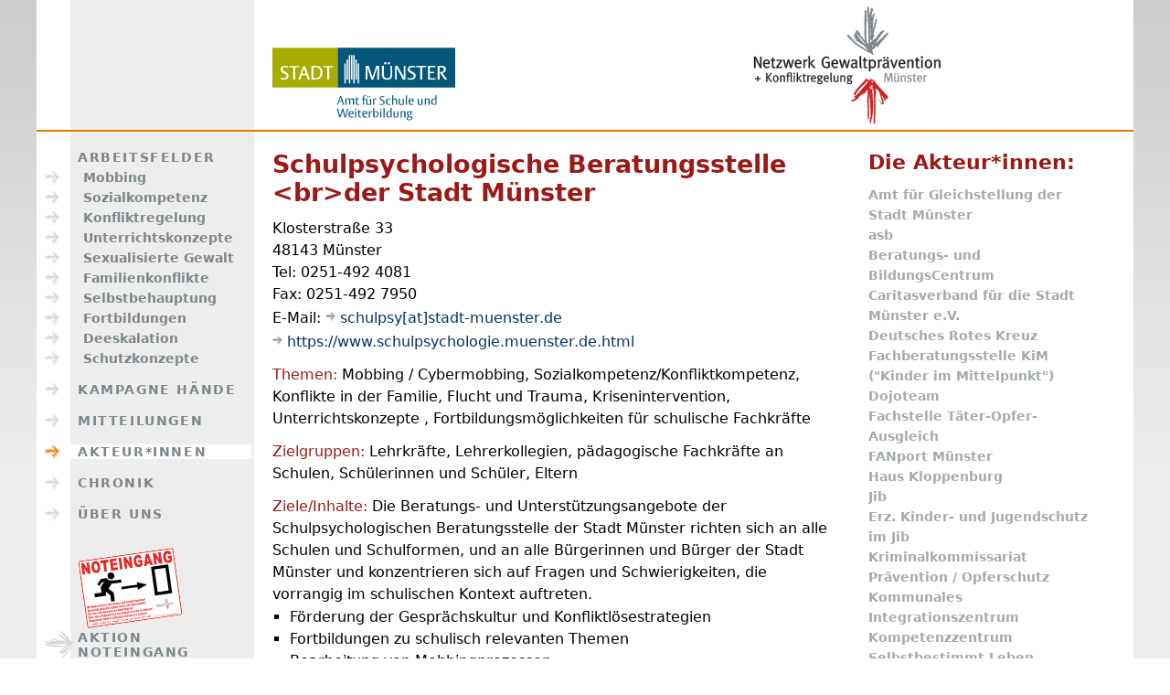

--- FILE ---
content_type: text/html; charset=utf-8
request_url: https://gewaltpraevention-muenster.de/schulpsychologische-beratungsstelle.html
body_size: 3934
content:
<!DOCTYPE html>
<html lang="de">
<head>

      <meta charset="utf-8">
    <title>Schulpsychologische Beratungsstelle - Netzwerk Gewaltprävention und Konfliktregelung Münster</title>
    <base href="https://gewaltpraevention-muenster.de/">

          <meta name="robots" content="index,follow">
      <meta name="description" content="">
      <meta name="generator" content="Contao Open Source CMS">
    
    <meta name="viewport" content="width=device-width,initial-scale=1.0">
    <style>#left{width:238px;right:238px}#right{width:300px}#container{padding-left:238px;padding-right:300px}</style>
    <link rel="stylesheet" href="assets/css/layout.min.css,responsive.min.css,reset.min.css,mmenu.css,00-tok...-1654ec25.css">        <script src="assets/js/jquery.min.js,mmenu.js-11c8d89c.js"></script>  
</head>
<body id="top" class="akteure" itemscope itemtype="http://schema.org/WebPage">

      
    <div id="wrapper">

                        <header id="header">
            <div class="inside">
              

  <div class="mod_article logo-akteure first last block" id="article-91">
    
          
<div class="ce_image first last block">

        
  
  
<figure class="image_container">
  
  

<img src="assets/images/f/stadt-ms-schulamt-logo-91ebae12.svg" width="200" height="82" alt="" itemprop="image">


  
  </figure>


</div>
    
      </div>


<a href="index.php">
<img src="files/content/img/logo_icons/geko-logo.svg" alt="Logo Netzwerk Gewaltprävention und Konfliktregelung Münster" class="geko-logo" />
	</a>
<div class="menubutton"><a href="#mmenu"><img src="files/content/img/logo_icons/menubutton.svg" width="36"></a></div>            </div>
          </header>
              
      
              <div id="container">

                      <main id="main">
              <div class="inside">
                
<!-- indexer::stop -->
<nav class="mod_mmenu" id="mmenu" itemscope itemtype="http://schema.org/SiteNavigationElement">

  
  
<ul class="level_1">
            <li class="home first"><a href="./" title="Herzlich willkommen!" class="home first" itemprop="url"><span itemprop="name">Startseite</span></a></li>
                <li><a href="mobbing.html" title="Mobbing" itemprop="url"><span itemprop="name">Mobbing</span></a></li>
                <li><a href="sozialkompetenz.html" title="Sozialkompetenz" itemprop="url"><span itemprop="name">Sozialkompetenz</span></a></li>
                <li><a href="konfliktregelung.html" title="Konfliktregelung" itemprop="url"><span itemprop="name">Konfliktregelung</span></a></li>
                <li><a href="unterrichtskonzepte.html" title="Unterrichtskonzepte" itemprop="url"><span itemprop="name">Unterrichtskonzepte</span></a></li>
                <li><a href="sexualisierte-gewalt.html" title="Sexualisierte Gewalt" itemprop="url"><span itemprop="name">Sexualisierte Gewalt</span></a></li>
                <li><a href="familienkonflikte.html" title="Familienkonflikte" itemprop="url"><span itemprop="name">Familienkonflikte</span></a></li>
                <li><a href="selbstbehauptung.html" title="Selbstbehauptung" itemprop="url"><span itemprop="name">Selbstbehauptung</span></a></li>
                <li><a href="fortbildungen.html" title="Fortbildungen" itemprop="url"><span itemprop="name">Fortbildungen</span></a></li>
                <li><a href="deeskalation.html" title="Deeskalation" itemprop="url"><span itemprop="name">Deeskalation</span></a></li>
                <li><a href="schutzkonzepte.html" title="Schutzkonzepte" itemprop="url"><span itemprop="name">Schutzkonzepte</span></a></li>
                <li class="submenu"><a href="kampagne-haende.html" title="KAMPAGNE HÄNDE" class="submenu" aria-haspopup="true" itemprop="url"><span itemprop="name">KAMPAGNE HÄNDE</span></a>
<ul class="level_2">
            <li class="first"><a href="kampagne-haende.html" title="meinehaende" class="first" itemprop="url"><span itemprop="name">meinehaende</span></a></li>
                <li><a href="kampagne-haende/plakate.html" title="Plakate" itemprop="url"><span itemprop="name">Plakate</span></a></li>
                <li class="last"><a href="kampagne-haende/corona.html" title="Corona" class="last" itemprop="url"><span itemprop="name">Corona</span></a></li>
      </ul>
</li>
                <li><a href="mitteilungen.html" title="MITTEILUNGEN" itemprop="url"><span itemprop="name">MITTEILUNGEN</span></a></li>
                <li class="submenu trail"><a href="akteure.html" title="AKTEUR*INNEN" class="submenu trail" aria-haspopup="true" itemprop="url"><span itemprop="name">AKTEUR*INNEN</span></a>
<ul class="level_2">
            <li class="sibling first"><a href="gleichstellung.html" title="Amt für Gleichstellung der Stadt Münster" class="sibling first" itemprop="url"><span itemprop="name">Amt für Gleichstellung der Stadt Münster</span></a></li>
                <li class="sibling"><a href="asb.html" title="asb" class="sibling" itemprop="url"><span itemprop="name">asb</span></a></li>
                <li class="sibling"><a href="beratungs-und-bildungscentrum.html" title="Beratungs- und BildungsCentrum" class="sibling" itemprop="url"><span itemprop="name">Beratungs- und BildungsCentrum</span></a></li>
                <li class="sibling"><a href="caritasverband-fuer-die-stadt-muenster-e-v.html" title="Caritasverband für die Stadt Münster e.V." class="sibling" itemprop="url"><span itemprop="name">Caritasverband für die Stadt Münster e.V.</span></a></li>
                <li class="sibling"><a href="deutsches-rotes-kreuz.html" title="Deutsches Rotes Kreuz" class="sibling" itemprop="url"><span itemprop="name">Deutsches Rotes Kreuz</span></a></li>
                <li class="sibling"><a href="fachberatungsstelle_kim.html" title="Fachberatungsstelle KiM &#40;&quot;Kinder im Mittelpunkt&quot;&#41;" class="sibling" itemprop="url"><span itemprop="name">Fachberatungsstelle KiM &#40;"Kinder im Mittelpunkt"&#41;</span></a></li>
                <li class="sibling"><a href="dojoteam.html" title="Dojoteam" class="sibling" itemprop="url"><span itemprop="name">Dojoteam</span></a></li>
                <li class="sibling"><a href="fachstelle-taeter-opfer-ausgleich.html" title="Fachstelle Täter-Opfer-Ausgleich" class="sibling" itemprop="url"><span itemprop="name">Fachstelle Täter-Opfer-Ausgleich</span></a></li>
                <li class="sibling"><a href="fanport-muenster.html" title="FANport Münster" class="sibling" itemprop="url"><span itemprop="name">FANport Münster</span></a></li>
                <li class="sibling"><a href="haus-kloppenburg.html" title="Haus Kloppenburg" class="sibling" itemprop="url"><span itemprop="name">Haus Kloppenburg</span></a></li>
                <li class="sibling"><a href="jib.html" title="Jib" class="sibling" itemprop="url"><span itemprop="name">Jib</span></a></li>
                <li class="sibling"><a href="erz-kinder-und-jugendschutz-im-jib.html" title="Erz. Kinder- und Jugendschutz im Jib" class="sibling" itemprop="url"><span itemprop="name">Erz. Kinder- und Jugendschutz im Jib</span></a></li>
                <li class="sibling"><a href="kriminalkommissariat-kriminalpraevention-opferschutz.html" title="Kriminalkommissariat Prävention / Opferschutz" class="sibling" itemprop="url"><span itemprop="name">Kriminalkommissariat Prävention / Opferschutz</span></a></li>
                <li class="sibling"><a href="kommunales-integrationszentrum.html" title="Kommunales Integrationszentrum" class="sibling" itemprop="url"><span itemprop="name">Kommunales Integrationszentrum</span></a></li>
                <li class="sibling"><a href="akteure/kompetenzzentrum-selbstbestimmt-leben.html" title="Kompetenzzentrum Selbstbestimmt Leben" class="sibling" itemprop="url"><span itemprop="name">Kompetenzzentrum Selbstbestimmt Leben</span></a></li>
                <li class="sibling"><a href="pro-familia.html" title="pro familia" class="sibling" itemprop="url"><span itemprop="name">pro familia</span></a></li>
                <li class="sibling"><a href="psg-nrw.html" title="Landesfachstelle Prävention sexualisierte Gewalt" class="sibling" itemprop="url"><span itemprop="name">PsG.nrw – Landesfachstelle Prävention sexualisierte Gewalt</span></a></li>
                <li class="active"><strong class="active" itemprop="name">Schulpsychologische Beratungsstelle</strong></li>
                <li class="sibling"><a href="villigster-deeskalationstrainer-innen.html" title="Villigster Deeskalationstrainer/innen" class="sibling" itemprop="url"><span itemprop="name">Villigster Deeskalationstrainer/innen</span></a></li>
                <li class="sibling"><a href="wegweiser-muenster.html" title="Wegweiser Münster" class="sibling" itemprop="url"><span itemprop="name">Wegweiser Münster</span></a></li>
                <li class="sibling last"><a href="zartbitter.html" title="Zartbitter" class="sibling last" itemprop="url"><span itemprop="name">Zartbitter</span></a></li>
      </ul>
</li>
                <li class="submenu"><a href="chronik.html" title="CHRONIK" class="submenu" aria-haspopup="true" itemprop="url"><span itemprop="name">CHRONIK</span></a>
<ul class="level_2">
            <li class="first"><a href="tagung-2016.html" title="TAGUNG 2016" class="first" itemprop="url"><span itemprop="name">TAGUNG 2016</span></a></li>
                <li class="aktionswoche"><a href="aktionswoche-2014.html" title="AKTIONSWOCHE 2014" class="aktionswoche" itemprop="url"><span itemprop="name">AKTIONSWOCHE 2014</span></a></li>
                <li><a href="tagung-2013.html" title="TAGUNG 2013" itemprop="url"><span itemprop="name">TAGUNG 2013</span></a></li>
                <li class="last"><a href="tagung-2011.html" title="TAGUNG 2011" class="last" itemprop="url"><span itemprop="name">TAGUNG 2011</span></a></li>
      </ul>
</li>
                <li><a href="ueber-uns.html" title="ÜBER UNS" itemprop="url"><span itemprop="name">ÜBER UNS</span></a></li>
                <li><a href="aktion-noteingang.html" title="AKTION NOTEINGANG" itemprop="url"><span itemprop="name">AKTION NOTEINGANG</span></a></li>
                <li class="last"><a href="impressum.html" title="Impressum" class="last" itemprop="url"><span itemprop="name">Impressum</span></a></li>
      </ul>

</nav>
<!-- indexer::continue -->


  <div class="mod_article first last block" id="article-38">
    
          
<div class="ce_text first last block">

            <h1>Schulpsychologische Beratungsstelle &lt;br&#62;der Stadt Münster</h1>
      
  
      <p>Klosterstraße 33<br>48143 Münster<br>Tel: 0251-492 4081<br>Fax: 0251-492 7950<br>E-Mail: <a title="E-Mail schreiben an die Schulpsychologische Beratungsstelle Münster" href="&#109;&#97;&#105;&#108;&#116;&#111;&#58;&#115;&#x63;&#104;&#x75;&#108;&#x70;&#115;&#x79;&#64;&#x73;&#116;&#x61;&#100;&#x74;&#45;&#x6D;&#117;&#x65;&#110;&#x73;&#116;&#x65;&#114;&#x2E;&#100;&#x65;">schulpsy[at]stadt-muenster.de</a><br><a title="https://www.stadt-muenster.de/schulamt/schulpsychologische-beratungsstelle.html" href="https://www.stadt-muenster.de/schulamt/schulpsychologische-beratungsstelle.html" target="_blank" rel="noopener">https://www.schulpsychologie.muenster.de.html</a></p>
<p><span class="dunkelrot">Themen:</span> Mobbing / Cybermobbing, Sozialkompetenz/Konfliktkompetenz, Konflikte in der Familie, Flucht und Trauma, Krisenintervention, Unterrichtskonzepte , Fortbildungsmöglichkeiten für schulische Fachkräfte</p>
<p><span class="dunkelrot">Zielgruppen:</span> Lehrkräfte, Lehrerkollegien, pädagogische Fachkräfte an Schulen, Schülerinnen und Schüler, Eltern</p>
<p><span class="dunkelrot">Ziele/Inhalte:</span> Die Beratungs- und Unterstützungsangebote der Schulpsychologischen Beratungsstelle der Stadt Münster richten sich an alle Schulen und Schulformen, und an alle Bürgerinnen und Bürger der Stadt Münster und konzentrieren sich auf Fragen und Schwierigkeiten, die vorrangig im schulischen Kontext auftreten.</p>
<ul>
<li>Förderung der Gesprächskultur und Konfliktlösestrategien</li>
<li>Fortbildungen zu schulisch relevanten Themen</li>
<li>Bearbeitung von Mobbingprozessen</li>
<li>Förderung von Zivilcourage und prosozialem Verhalten in Klassen</li>
<li>Verbesserung des Klassenklimas und des Umgangs miteinander</li>
<li>Stärkung und Motivierung aller Beteiligten, Förderung der Zusammenarbeit von Elternhaus und Schule&nbsp;</li>
</ul>
<p><span class="dunkelrot">Methoden:</span> Einzelfallberatung, Klassen- und Schulprojekte, Elternabende, Unterstützung bei Klassentrainings und Entwicklung von Präventionskonzepten, Kommunikations- und Konfliktübungen, Information und Beratung</p>  
  
  

</div>
    
      </div>

              </div>
                          </main>
          
                                    <aside id="left">
                <div class="inside">
                  
<h1>ARBEITSFELDER</h1>
<!-- indexer::stop -->
<nav class="mod_navigation block" itemscope itemtype="http://schema.org/SiteNavigationElement">

  
  <a href="schulpsychologische-beratungsstelle.html#skipNavigation3" class="invisible">Navigation überspringen</a>

  
<ul class="level_1">
            <li class="first"><a href="mobbing.html" title="Mobbing" class="first" itemprop="url"><span itemprop="name">Mobbing</span></a></li>
                <li><a href="sozialkompetenz.html" title="Sozialkompetenz" itemprop="url"><span itemprop="name">Sozialkompetenz</span></a></li>
                <li><a href="konfliktregelung.html" title="Konfliktregelung" itemprop="url"><span itemprop="name">Konfliktregelung</span></a></li>
                <li><a href="unterrichtskonzepte.html" title="Unterrichtskonzepte" itemprop="url"><span itemprop="name">Unterrichtskonzepte</span></a></li>
                <li><a href="sexualisierte-gewalt.html" title="Sexualisierte Gewalt" itemprop="url"><span itemprop="name">Sexualisierte Gewalt</span></a></li>
                <li><a href="familienkonflikte.html" title="Familienkonflikte" itemprop="url"><span itemprop="name">Familienkonflikte</span></a></li>
                <li><a href="selbstbehauptung.html" title="Selbstbehauptung" itemprop="url"><span itemprop="name">Selbstbehauptung</span></a></li>
                <li><a href="fortbildungen.html" title="Fortbildungen" itemprop="url"><span itemprop="name">Fortbildungen</span></a></li>
                <li><a href="deeskalation.html" title="Deeskalation" itemprop="url"><span itemprop="name">Deeskalation</span></a></li>
                <li><a href="schutzkonzepte.html" title="Schutzkonzepte" itemprop="url"><span itemprop="name">Schutzkonzepte</span></a></li>
                <li><a href="kampagne-haende.html" title="KAMPAGNE HÄNDE" itemprop="url"><span itemprop="name">KAMPAGNE HÄNDE</span></a></li>
                <li><a href="mitteilungen.html" title="MITTEILUNGEN" itemprop="url"><span itemprop="name">MITTEILUNGEN</span></a></li>
                <li class="trail"><a href="akteure.html" title="AKTEUR*INNEN" class="trail" itemprop="url"><span itemprop="name">AKTEUR*INNEN</span></a></li>
                <li><a href="chronik.html" title="CHRONIK" itemprop="url"><span itemprop="name">CHRONIK</span></a></li>
                <li class="last"><a href="ueber-uns.html" title="ÜBER UNS" class="last" itemprop="url"><span itemprop="name">ÜBER UNS</span></a></li>
      </ul>

  <a id="skipNavigation3" class="invisible">&nbsp;</a>

</nav>
<!-- indexer::continue -->

<a href="aktion-noteingang.html">
	<div class="icon-noteingang"></div>
</a>
<!-- indexer::stop -->
<nav class="mod_customnav block" itemscope itemtype="http://schema.org/SiteNavigationElement">

  
  <a href="schulpsychologische-beratungsstelle.html#skipNavigation5" class="invisible">Navigation überspringen</a>

  
<ul class="level_1">
            <li class="first last"><a href="aktion-noteingang.html" title="AKTION NOTEINGANG" class="first last" itemprop="url"><span itemprop="name">AKTION NOTEINGANG</span></a></li>
      </ul>

  <a id="skipNavigation5" class="invisible">&nbsp;</a>

</nav>
<!-- indexer::continue -->
                </div>
              </aside>
                      
                                    <aside id="right">
                <div class="inside">
                  
<!-- indexer::stop -->
<nav class="mod_navigation block" itemscope itemtype="http://schema.org/SiteNavigationElement">

      <h1>Die Akteur*innen:</h1>
  
  <a href="schulpsychologische-beratungsstelle.html#skipNavigation11" class="invisible">Navigation überspringen</a>

  
<ul class="level_1">
            <li class="sibling first"><a href="gleichstellung.html" title="Amt für Gleichstellung der Stadt Münster" class="sibling first" itemprop="url"><span itemprop="name">Amt für Gleichstellung der Stadt Münster</span></a></li>
                <li class="sibling"><a href="asb.html" title="asb" class="sibling" itemprop="url"><span itemprop="name">asb</span></a></li>
                <li class="sibling"><a href="beratungs-und-bildungscentrum.html" title="Beratungs- und BildungsCentrum" class="sibling" itemprop="url"><span itemprop="name">Beratungs- und BildungsCentrum</span></a></li>
                <li class="sibling"><a href="caritasverband-fuer-die-stadt-muenster-e-v.html" title="Caritasverband für die Stadt Münster e.V." class="sibling" itemprop="url"><span itemprop="name">Caritasverband für die Stadt Münster e.V.</span></a></li>
                <li class="sibling"><a href="deutsches-rotes-kreuz.html" title="Deutsches Rotes Kreuz" class="sibling" itemprop="url"><span itemprop="name">Deutsches Rotes Kreuz</span></a></li>
                <li class="sibling"><a href="fachberatungsstelle_kim.html" title="Fachberatungsstelle KiM &#40;&quot;Kinder im Mittelpunkt&quot;&#41;" class="sibling" itemprop="url"><span itemprop="name">Fachberatungsstelle KiM &#40;"Kinder im Mittelpunkt"&#41;</span></a></li>
                <li class="sibling"><a href="dojoteam.html" title="Dojoteam" class="sibling" itemprop="url"><span itemprop="name">Dojoteam</span></a></li>
                <li class="sibling"><a href="fachstelle-taeter-opfer-ausgleich.html" title="Fachstelle Täter-Opfer-Ausgleich" class="sibling" itemprop="url"><span itemprop="name">Fachstelle Täter-Opfer-Ausgleich</span></a></li>
                <li class="sibling"><a href="fanport-muenster.html" title="FANport Münster" class="sibling" itemprop="url"><span itemprop="name">FANport Münster</span></a></li>
                <li class="sibling"><a href="haus-kloppenburg.html" title="Haus Kloppenburg" class="sibling" itemprop="url"><span itemprop="name">Haus Kloppenburg</span></a></li>
                <li class="sibling"><a href="jib.html" title="Jib" class="sibling" itemprop="url"><span itemprop="name">Jib</span></a></li>
                <li class="sibling"><a href="erz-kinder-und-jugendschutz-im-jib.html" title="Erz. Kinder- und Jugendschutz im Jib" class="sibling" itemprop="url"><span itemprop="name">Erz. Kinder- und Jugendschutz im Jib</span></a></li>
                <li class="sibling"><a href="kriminalkommissariat-kriminalpraevention-opferschutz.html" title="Kriminalkommissariat Prävention / Opferschutz" class="sibling" itemprop="url"><span itemprop="name">Kriminalkommissariat Prävention / Opferschutz</span></a></li>
                <li class="sibling"><a href="kommunales-integrationszentrum.html" title="Kommunales Integrationszentrum" class="sibling" itemprop="url"><span itemprop="name">Kommunales Integrationszentrum</span></a></li>
                <li class="sibling"><a href="akteure/kompetenzzentrum-selbstbestimmt-leben.html" title="Kompetenzzentrum Selbstbestimmt Leben" class="sibling" itemprop="url"><span itemprop="name">Kompetenzzentrum Selbstbestimmt Leben</span></a></li>
                <li class="sibling"><a href="pro-familia.html" title="pro familia" class="sibling" itemprop="url"><span itemprop="name">pro familia</span></a></li>
                <li class="sibling"><a href="psg-nrw.html" title="Landesfachstelle Prävention sexualisierte Gewalt" class="sibling" itemprop="url"><span itemprop="name">PsG.nrw – Landesfachstelle Prävention sexualisierte Gewalt</span></a></li>
                <li class="active"><strong class="active" itemprop="name">Schulpsychologische Beratungsstelle</strong></li>
                <li class="sibling"><a href="villigster-deeskalationstrainer-innen.html" title="Villigster Deeskalationstrainer/innen" class="sibling" itemprop="url"><span itemprop="name">Villigster Deeskalationstrainer/innen</span></a></li>
                <li class="sibling"><a href="wegweiser-muenster.html" title="Wegweiser Münster" class="sibling" itemprop="url"><span itemprop="name">Wegweiser Münster</span></a></li>
                <li class="sibling last"><a href="zartbitter.html" title="Zartbitter" class="sibling last" itemprop="url"><span itemprop="name">Zartbitter</span></a></li>
      </ul>

  <a id="skipNavigation11" class="invisible">&nbsp;</a>

</nav>
<!-- indexer::continue -->
                </div>
              </aside>
                      
        </div>
      
      
                        <footer id="footer">
            <div class="inside">
              
<div class="footer-nav">
	<a href="index.php">Startseite</a>
	<a href="impressum.html">Impressum</a>
	© 2026 Netzwerk Gewaltprävention und Konfliktregelung Münster
	<a href="javascript:window.print()"><img src="files/content/img/logo_icons/drucken.png" alt="Seite drucken"></a>
</div>            </div>
          </footer>
              
    </div>

      
  <script>
    document.addEventListener(
        "DOMContentLoaded", function () {
            new Mmenu('#mmenu', {"navbar":{"title":"Men\u00fc"}}, {"classNames":{"selected":"active"}});
        }
    );
</script>
<script type="application/ld+json">{"@context":{"contao":"https:\/\/schema.contao.org\/"},"@type":"contao:Page","contao:pageId":39,"contao:noSearch":false,"contao:protected":false,"contao:groups":[],"contao:fePreview":false}</script></body>
</html>

--- FILE ---
content_type: image/svg+xml
request_url: https://gewaltpraevention-muenster.de/assets/images/f/stadt-ms-schulamt-logo-91ebae12.svg
body_size: 47692
content:
<?xml version="1.0" encoding="UTF-8"?>
<svg xmlns="http://www.w3.org/2000/svg" xmlns:i="http://ns.adobe.com/AdobeIllustrator/10.0/" id="Ebene_1" version="1.1" viewBox="0 0 304 124" width="200" height="82">
  
  <defs>
    <style>
      .st0 {
        fill: #fff;
      }

      .st1 {
        fill: #05577a;
      }

      .st2 {
        fill: #a6ac00;
      }
    </style>
  </defs>
  <g>
    <path class="st1" d="M117.5,94.8l-1.7-5h-5l-1.7,5h-1.8l5.4-14.4h1.6l5.2,14.4h-2ZM113.7,84.1c-.4-1.1-.5-1.7-.5-1.7,0,0-.1.5-.5,1.7l-1.5,4.5h4.1l-1.6-4.5Z"/>
    <path class="st1" d="M133.8,94.8v-5.5c0-.7,0-1.2,0-1.8-.2-1.5-1.4-1.8-2.5-1.8s-2.2.5-2.2.5c0,0,.1.2.2.6.1.7.1,1.7.1,2.2v5.8h-1.9v-5.5c0-.7,0-1.2,0-1.8-.2-1.2-1-1.9-2.4-1.9s-1.9.4-1.9.4v8.7h-1.9v-10.3h1.9v1s1-1.2,3-1.2,2.9,1.3,2.9,1.3c0,0,1.1-1.4,3.5-1.4s2.8.3,3.3,2.3c.2.7.2,1.5.2,1.9v6.2h-1.9Z"/>
    <path class="st1" d="M142,94.9c-1.4,0-2.4-.4-2.8-1.6-.2-.5-.2-1.4-.2-2.1v-5.5h-1.4v-.8h.2c1.1-.5,1.9-1.3,2-2.5v-.2h1.2v2.4h3.3v1.1h-3.3v6c0,1.1.2,2,1.6,2s1.4-.3,1.4-.3l.4,1.1c0,0-.9.4-2.4.4Z"/>
    <path class="st1" d="M155.5,80.6s-.5-.3-1.3-.3-1.3.3-1.5.8c-.2.4-.2,1.1-.2,2v1.5h2.4v1.1h-2.4v9.1h-1.9v-9.1h-1.5v-1.1h1.5v-.7c0-.6,0-1.8.2-2.6.4-1.4,1.4-2.2,3.3-2.2s1.9.3,1.9.3l-.4,1.1Z"/>
    <path class="st1" d="M162.5,94.8v-1s-1,1.3-3.1,1.3-2.8-.2-3.3-2.3c-.2-.8-.2-1.9-.2-2.2v-6h1.9v5.5c0,1,0,1.3,0,1.8.2,1.3,1,1.9,2.5,1.9s1.9-.4,1.9-.4v-8.7h1.9v10.3h-1.9ZM158.4,82.6c-.6,0-1-.4-1-1.1s.4-1.1,1.1-1.1,1.1.4,1.1,1.1-.4,1.1-1.1,1.1ZM162.1,82.6c-.6,0-1.1-.4-1.1-1.1s.4-1.1,1.1-1.1,1.1.4,1.1,1.1-.4,1.1-1.1,1.1Z"/>
    <path class="st1" d="M172.8,86.3c-.3-.2-.8-.5-1.6-.5s-1.7.4-1.7.4v8.6h-1.9v-10.3h1.9v1.2s.9-1.4,2.5-1.4,1.1.2,1.4.3l-.5,1.7Z"/>
    <path class="st1" d="M182.1,95c-2.5,0-3.7-.6-3.7-.6l.5-1.4s1.1.8,2.8.8,3.1-.5,3.1-2.5-.4-1.6-1.3-2.1l-2.6-1.6c-.7-.4-2.2-1.4-2.2-3.4s1.5-3.8,4.3-3.8,3.4.6,3.4.6l-.5,1.3s-.9-.6-2.6-.6-2.7-.1-2.7,2.1.5,1.5,1.9,2.3l2,1.3c1.5.9,2.3,1.9,2.3,3.5,0,2.3-1.6,4.1-4.7,4.1Z"/>
    <path class="st1" d="M196.3,86.1s-.7-.5-2.1-.5c-2.2,0-3.5,1.1-3.5,4.1s1.1,4,3.4,4,2-.4,2.1-.5l.4,1.2s-.9.6-3,.6c-3.1,0-5-1.9-5-5.1s.3-2.3.8-3.2c.7-1.2,2.1-2.3,4.6-2.3s2.6.5,2.6.5l-.4,1.2Z"/>
    <path class="st1" d="M205.4,94.8v-5.4c0-.8,0-1.4,0-1.9-.2-1.4-1.2-1.8-2.5-1.8s-1.9.4-1.9.4v8.7h-1.9v-15.7h1.9v6.4s.9-1.2,3-1.2,3,1.3,3.2,2.3c.2.7.2,1.6.2,2v6.2h-1.9Z"/>
    <path class="st1" d="M216.8,94.8v-1s-1,1.3-3.1,1.3-2.8-.2-3.3-2.3c-.2-.8-.2-1.9-.2-2.2v-6h1.9v5.5c0,1,0,1.3,0,1.8.2,1.3,1,1.9,2.5,1.9s1.9-.4,1.9-.4v-8.7h1.9v10.3h-1.9Z"/>
    <path class="st1" d="M221.9,94.8v-15.7h1.9v15.7h-1.9Z"/>
    <path class="st1" d="M228.4,89.3v.3c0,3.6,2.3,4.1,3.6,4.1s2.2-.5,2.2-.5l.4,1.2s-1,.6-3,.6-5.1-.7-5.1-5.3.7-5.4,4.6-5.4,2.7.6,3.3,1.6c.5.8.7,1.9.7,3.1v.3h-6.6ZM233,88c0-1.7-.7-2.7-2.2-2.7s-1.8.5-2.1,1.6c-.2.6-.2,1.3-.2,1.3h4.5v-.2Z"/>
    <path class="st1" d="M248.1,94.8v-1s-1,1.3-3.1,1.3-2.8-.2-3.3-2.3c-.2-.8-.2-1.9-.2-2.2v-6h1.9v5.5c0,1,0,1.3,0,1.8.2,1.3,1,1.9,2.5,1.9s1.9-.4,1.9-.4v-8.7h1.9v10.3h-1.9Z"/>
    <path class="st1" d="M259.6,94.8v-5.4c0-.8,0-1.4,0-1.9-.2-1.4-1.2-1.8-2.5-1.8s-1.9.4-1.9.4v8.7h-1.9v-10.3h1.9v1s1-1.2,3.1-1.2,3,1.3,3.2,2.3c.2.7.2,1.6.2,2v6.2h-1.9Z"/>
    <path class="st1" d="M271.2,94.8v-1.1s-.8,1.2-2.9,1.2-4.3-1.7-4.3-5,2.2-5.6,4.9-5.6,2.2.4,2.2.4v-5.7h1.9v15.7h-1.9ZM271.2,85.7s-.6-.2-1.5-.2c-2.4,0-3.6,1.4-3.6,4.3s1.1,3.9,3.2,3.9,1.9-.4,1.9-.4v-7.6Z"/>
    <path class="st1" d="M121.9,115.8h-1.9l-3-10.5c-.3-1-.3-1.4-.3-1.4,0,0,0,.4-.3,1.4l-3,10.4h-2l-4.2-14.4h2l3.1,10.9c.3.9.3,1.4.3,1.4,0,0,0-.6.3-1.5l3.1-10.9h1.7l3.1,11c.2.7.3,1.5.3,1.5,0,0,0-.6.3-1.5l3.1-10.9h1.8l-4.5,14.4Z"/>
    <path class="st1" d="M128.6,110.3v.3c0,3.6,2.3,4.1,3.6,4.1s2.2-.5,2.2-.5l.4,1.2s-1,.6-3,.6-5.1-.7-5.1-5.3.7-5.4,4.6-5.4,2.7.6,3.3,1.6c.5.8.7,1.9.7,3.1v.3h-6.6ZM133.1,109c0-1.7-.7-2.7-2.2-2.7s-1.8.5-2.1,1.6c-.2.6-.2,1.3-.2,1.3h4.5v-.2Z"/>
    <path class="st1" d="M138.6,103.6c-.7,0-1.2-.4-1.2-1.1s.5-1.2,1.2-1.2,1.2.4,1.2,1.1-.5,1.2-1.2,1.2ZM137.7,115.8v-10.3h1.9v10.3h-1.9Z"/>
    <path class="st1" d="M145.9,115.9c-1.4,0-2.4-.4-2.8-1.6-.2-.5-.2-1.4-.2-2.1v-5.5h-1.4v-.8h.2c1.1-.5,1.9-1.3,2-2.5v-.2h1.2v2.4h3.3v1.1h-3.3v6c0,1.1.2,2,1.6,2s1.4-.3,1.4-.3l.4,1.1c0,0-.9.4-2.4.4Z"/>
    <path class="st1" d="M151.4,110.3v.3c0,3.6,2.3,4.1,3.6,4.1s2.2-.5,2.2-.5l.4,1.2s-1,.6-3,.6-5.1-.7-5.1-5.3.7-5.4,4.6-5.4,2.7.6,3.3,1.6c.5.8.7,1.9.7,3.1v.3h-6.6ZM156,109c0-1.7-.7-2.7-2.2-2.7s-1.8.5-2.1,1.6c-.2.6-.2,1.3-.2,1.3h4.5v-.2Z"/>
    <path class="st1" d="M165.7,107.3c-.3-.2-.8-.5-1.6-.5s-1.7.4-1.7.4v8.6h-1.9v-10.3h1.9v1.2s.9-1.4,2.5-1.4,1.1.2,1.4.3l-.5,1.7Z"/>
    <path class="st1" d="M171.5,115.9c-2.4,0-3.8-.6-3.8-.6v-15.2h1.9v6.4s.9-1.2,2.9-1.2,4.2,1.9,4.2,5.1-1.9,5.5-5.4,5.5ZM171.6,106.6c-1.1,0-1.9.4-1.9.4v7.6s.3.1,1.6.1c2.4,0,3.5-1.5,3.5-4.3s-1.2-3.9-3.2-3.9Z"/>
    <path class="st1" d="M180.4,103.6c-.7,0-1.2-.4-1.2-1.1s.5-1.2,1.2-1.2,1.2.4,1.2,1.1-.5,1.2-1.2,1.2ZM179.5,115.8v-10.3h1.9v10.3h-1.9Z"/>
    <path class="st1" d="M184.7,115.8v-15.7h1.9v15.7h-1.9Z"/>
    <path class="st1" d="M196.4,115.8v-1.1s-.8,1.2-2.9,1.2-4.3-1.7-4.3-5,2.2-5.6,4.9-5.6,2.2.4,2.2.4v-5.7h1.9v15.7h-1.9ZM196.4,106.6s-.6-.2-1.5-.2c-2.4,0-3.6,1.4-3.6,4.3s1.1,3.9,3.2,3.9,1.9-.4,1.9-.4v-7.6Z"/>
    <path class="st1" d="M207.9,115.8v-1s-1,1.3-3.1,1.3-2.8-.2-3.3-2.2c-.2-.8-.2-1.9-.2-2.2v-6h1.9v5.5c0,1,0,1.3,0,1.8.2,1.3,1,1.9,2.5,1.9s1.9-.4,1.9-.4v-8.7h1.9v10.3h-1.9Z"/>
    <path class="st1" d="M219.4,115.8v-5.4c0-.8,0-1.4,0-1.9-.2-1.4-1.2-1.8-2.5-1.8s-1.9.4-1.9.4v8.7h-1.9v-10.3h1.9v1s1-1.2,3.1-1.2,3,1.3,3.2,2.3c.2.7.2,1.6.2,2v6.2h-1.9Z"/>
    <path class="st1" d="M230.8,106.6s.9.7.9,2.2-1.3,3.4-4,3.4-.9,0-.9,0c0,0-.5.4-.5,1,0,.9.7.9,1.4.9s1.1,0,1.9,0,3.3,0,3.3,2.4-.7,2.6-2.3,3.3c-.9.4-1.9.6-3.3.6-2.1,0-4.2-.6-4.2-2.6s2.2-2.4,2.2-2.4c0,0-.8-.3-.8-1.3,0-1.5,1.5-2.1,1.5-2.1,0,0-2.3-.5-2.3-3.1s1.4-3.5,4-3.5,1.6.3,1.6.3h3.9v1.1h-2.5ZM228.4,115.6h-2.2s-1.2.5-1.2,1.8,1.7,1.9,2.8,1.9c2.2,0,3.4-.9,3.4-2.3s-1.5-1.4-2.9-1.4ZM227.8,106.2c-.4,0-.8.1-1,.3-.8.5-.9,1.4-.9,2.3,0,1.4.5,2.6,1.9,2.6s.7-.1,1-.3c.8-.5.9-1.4.9-2.3,0-1.4-.5-2.6-1.9-2.6Z"/>
  </g>
  <g>
    <rect class="st2" width="108.6" height="66.1"/>
    <rect class="st1" x="108.6" width="195.4" height="66.1"/>
    <rect class="st0" x="119.7" y="26.2" width="2.3" height="33.2"/>
    <rect class="st0" x="123.4" y="19.7" width="2.3" height="33.2"/>
    <rect class="st0" x="127.1" y="12.3" width="2.3" height="47.1"/>
    <rect class="st0" x="130.8" y="12.3" width="2.3" height="40.6"/>
    <rect class="st0" x="134.5" y="12.3" width="2.3" height="47.1"/>
    <rect class="st0" x="138.1" y="19.7" width="2.3" height="33.2"/>
    <rect class="st0" x="141.8" y="26.2" width="2.3" height="33.2"/>
    <path class="st0" d="M19.3,53.2c-1.5,0-3.4-.4-6.1-1.1v-2.1c2.5.6,3.9.8,5.4.8,3.3,0,4.8-1.2,4.8-3.7s-.6-2.4-2-3.2l-4.2-2.5c-2.5-1.4-3.6-3.1-3.6-5.5,0-3.7,2.7-5.9,7.1-5.9s2.8.3,5.4,1.1v2c-1.8-.5-3.4-.8-4.9-.8-2.9,0-4.3,1.1-4.3,3.2s.7,2.3,2.9,3.5l3.5,1.9c2.5,1.4,3.6,3.1,3.6,5.7,0,4-2.9,6.5-7.5,6.5"/>
    <polyline class="st0" points="37.9 32.5 37.9 52.9 34.6 52.9 34.6 32.5 28.1 32.5 28.1 30.3 44.4 30.3 44.4 32.5"/>
    <path class="st0" d="M59,53.3l-2.6-7.6h-7.9l-2.5,7.6h-3.1l8.3-22.6h3.3l8,22.6M52.4,33.9l-3.2,9.6h6.4"/>
    <path class="st0" d="M78,51.6c-1.8.9-3.8,1.2-7.5,1.2h-5.4v-22.6h6.3c4.2,0,5.8.3,7.5,1.4,2.9,1.8,4.4,5.1,4.4,9.5s-1.8,8.6-5.3,10.4M76.2,33.3c-1.2-.6-2.5-.8-4.9-.8h-2.9v18.1h2.5c2.5,0,4-.3,5.3-1,2.3-1.3,3.6-4.2,3.6-8.1s-1.3-7-3.6-8.2"/>
    <polyline class="st0" points="94.6 32.5 94.6 52.9 91.3 52.9 91.3 32.5 84.8 32.5 84.8 30.3 101.1 30.3 101.1 32.5"/>
    <polyline class="st0" points="174.4 52.9 174.4 32.4 167.8 52.9 164.6 52.9 157.9 32.5 157.9 52.9 155.2 52.9 155.2 30.2 160.1 30.2 166.5 49.2 172.7 30.2 177.5 30.2 177.5 52.9"/>
    <path class="st0" d="M197.3,50.8c-1.5,1.7-3.7,2.4-6.7,2.4-5.6,0-8.5-2.8-8.5-8.2v-14.9h3.4v14.8c0,4.1,1.7,5.9,5.4,5.9s5.6-2,5.6-6v-14.7h2.7v14.2c0,3.5-.4,4.9-1.9,6.4M187.7,27.7c-1.3,0-2-.6-2-1.9s.7-2,2-2,1.9.7,1.9,1.9-.7,2-1.9,2M193.8,27.7c-1.3,0-2-.6-2-1.9s.7-2,2-2,1.9.7,1.9,1.9-.7,2-1.9,2"/>
    <polyline class="st0" points="217.2 52.9 206.7 33.6 206.7 52.9 204 52.9 204 30.2 208.2 30.2 218.6 49.1 218.6 30.2 221.2 30.2 221.2 52.9"/>
    <path class="st0" d="M230.8,53.2c-1.5,0-3.4-.4-6.1-1.1v-2.1c2.5.6,3.9.8,5.4.8,3.3,0,4.9-1.2,4.9-3.7s-.6-2.4-2.1-3.2l-4.3-2.5c-2.5-1.4-3.6-3.1-3.6-5.5,0-3.7,2.7-6,7.1-6s2.9.3,5.4,1.1v2c-1.8-.5-3.4-.8-4.9-.8-2.9,0-4.4,1.1-4.4,3.2s.7,2.3,3,3.6l3.5,1.9c2.5,1.4,3.6,3.2,3.6,5.7,0,4-2.9,6.5-7.5,6.5"/>
    <polyline class="st0" points="249.1 32.4 249.1 52.9 245.7 52.9 245.7 32.4 239.2 32.4 239.2 30.2 255.7 30.2 255.7 32.4"/>
    <polyline class="st0" points="258.6 52.9 258.6 30.2 270.9 30.2 270.9 32.4 261.9 32.4 261.9 40 269.1 40 269.1 42.2 261.9 42.2 261.9 50.7 271.4 50.7 271.4 52.9"/>
    <path class="st0" d="M286.6,52.9l-7.6-10.9h-.9v10.9h-3.3v-22.7h5.8c3.1,0,4.3.2,5.6.9,1.6,1,2.4,2.5,2.4,4.7,0,3.6-2,5.6-5.9,6.1l8.1,11.1M280.6,32.2h-2.5v8h2.4c3.1,0,4.6-1.4,4.6-4.1s-1.3-3.9-4.5-3.9"/>
  </g>
  <metadata>
    <i:aipgfRef id="adobe_illustrator_pgf"/>
    <i:aipgf id="adobe_illustrator_pgf" i:pgfEncoding="zstd/base64" i:pgfVersion="24">
<![CDATA[
KLUv/QBYrBsD6j23pDjwRGTSA8xwtIFXJIvD4rA4xUWGwZVTtNs/IlT5xw8Xrh03egI2mZL77ZaQ
lBIgxHs0D8xAzWFaAqYJVAp8ChvGkQ3gz6njV97A7ed4qcXjcedWNtWzuchS8TvXHS9jtONp7CN5
Ivl3eoimr32M5Pg9Rg/6B7g/8nPSLwZo59n0SBvmyBitV0veZD/VvlJxi8kyzi3mIqtji5ftAeY2
lt/69EIyj7Rhbd2mpBurpK9/vaZfzLmB5bn+rQXWgk4bDAMASPTg94m8dxLc5Lg52Mcw9CHINzh2
O/OcBP3XOSh+IQmO3cZMm1/XH243bqxGMtRPvQyLZHX8thsPc0EZzzjGAWUbc7M9Ssgy2eaZABnP
FrKdXbKNDQDKNmaCONnGWhBBtj/cYr0dD3Nkn9VqvIwxcufWjdu6k7DAIFksgBwPeBj94QHqTj2b
fZPf1+1M/Hy3MxDs3c5CzvsedydJ/o2d7D3k5Mc7GX7bdzsbxREEwS2O4RbBHXY7A8UugiRJit/o
x012GIaZ/vSox/gGOdhNchQ5Jobg5ztf1Y2pKXqa5JiiJ0qiIgqiHuXoeqbn+Z1YR03zS8mTJEmR
/MhOblId0dEcx36KpCiKYIqpZKr2VA1JkGPnGH6ruIqrmJrimGJnaIZmOIKh5yoKmqAH+wbVT/04
qp7peaonep7YSJLjGYKf7/7k515NjO9TNVPzNM3THEPw2yY3t6mS21RTkwzRUUV32tMvBceUTMkU
M9eUq/0DVVEN1VAVRdPETPU0VVIdVXJUv69nPXNjNT0x+uQbo0/ShnVO0pbtzbMNZmHGs56FIucj
6Mnd7Qzsog9Jvnm3M77H3cexd3L0Hx+7nYlb3J6TYQ8/73vY7ewbSe8/sYNitzPRi6HYQTIUu40l
YPNJ2rIPK7EeYiIfOckxbIc8xMaRHLF9YqPJT47ylKt85bvz3rvvXwd72MU+drKb/exoT7va1749
9917/3nQh170oye96bHToz71ql/9/vbHv/757/vALyQ/8zs/9Es/9Vu/DXKwgx78QBAMQREcQRI0
wRNEwRRUwRXcIQ+xHvrwC8EwDMVwDMnQDM8QDdNQDddwi1zsohc/ERRDURRHkRRN8RRRMRVVcRX3
yMc++vEbwTEcxXEcyREzx3NEx3RMR3Vcx01yspOe/EiQDEmRHEmSNMmTRMmUVMmV3CY3u+nNzwTN
0BTN0SRN0zxN1ExN1VzNfWL87Kc/vxM8w1M8x5M8zfM80TM91XM9N8rRjnr0Q0E0REV0REnURE8U
RVNURVd0pzztqU+/FEzDVEzHFCNTMjXTM0XTNFXTNd0qV7vq1U8F1VAV1VElVVM9VVRNVVVd1b3y
ta9+/VZwDVdxHVdyNddzRdd0Vdd1TVUURU10REHUoxtVT/Q0T/EEz37uUzVPkzRD8zO7uZIpeZIj
GZIfycmVHMURA0c/7lEVUdEURzEUvcjFcAVT8ARJD3Jw/dLxC7/v86g3PUaqYxc/FSPFHfrOsZVc
R1IEyY+TmDqmI4mZoyh6sathGqIftkUwHD/xGzH+7W/1W8XEb6PruZ7+7CfHQLBj5jdu0GNrqJKh
GIbfCqpgCqLgGWL825/qU9KPIPdrX7sq9rCDmO+8b3UE+cc997xznu6zl9iHfh7taEc5utGNruqZ
nuiJnud5muR5imd4gud3fif2nf70/ewnP/k+V3M1VTM1UxM10dM0TdIkzdEcTdEUzdAMTdD8TG96
s5vd5CY3sW2u5EqqpEqmZEqiJEqepEmSJEmOpEiGZEiC5Ed+pCc92UlObnKT66iO6YiO53iO5kiO
4yiO4hiO4AiO2Df6sfNxj6uoiqmIiqdoiqRIiqMoiqH4iZ/YRS5ucQ3XMA3R8AzNkAzHUAzDEAx9
2EMe7lAFUxBDQRMkwREUQRD8QA92kIMbXD/1Sz/0Oz/zIz/xCz/w+z7/9Y9/q1d96lF/etOPXvSh
/7z33W+/drVjaU872s9udrKPPexg/7rvvfO++8pTjvKTm5zkIxd5yD/e+ebrVje6z21uco873OD+
tt987703JoAlYO6Z9WxnGAP1auH5f7L513Hcxt8UexYZpI7/67YzG5+ZfzzATsZgzfKa/RoA9ad/
Kv4sVku/EH79vjrZ/N34RanqdgOqf9zCm0XGiD/csjIBb71q51/Hlmxu4xb+Al5MKn6pTu+HU7FJ
u/GHz0wl4K1Pv0XP/7+ogdOrarVz6oXhFnXh96xnc/41/cqo6nYTE8xy/bpqFm9o04tZZIwsll9U
bMlUp7oV4KdcNYNl2QD+dPy24PYFwG/BsmyQqejXfGbzr+v29Gt6gM6HT289txsW/cKyiTVAZ5Ex
4JcrswBQt/QL4RF/GBZ9F1VYs4z66SJjZH9u4ZXRettukTFc+D0z+tc/Vp3eD4CfUp1azSJj1Ke/
YCLI3A+Ad5br0/8sMBkVW1oveWbjN/WCN6RRg6Xit47feRPLGlLrVf9OSoblebNtGF3Hn8WSUTdW
tw3rZLq9Myipx7+uW3glkV8PPSmSXyhy/oHdzr7Pj1scP+6/UdxjtzOeef+NXPQf2UHfx93tTBzD
kH8i2cMxBHnY7WzzjOxkGIJf+Plu7O47sySx+0z8OCR+U+9M8FPtZhMF+O8HdD/JjVUBft3G869h
kyTyUQx7Nm7PM/EDeyaOYQ+/keRg2Mfv4yDYRz52m+RjtrOxd5GHYSh+XNy785n/xNGH396+i53n
YeZH0vOR9OLHwbALw0cG+e9HNoh/i4C0ucXcsC/7OqROkQSQUC+pjn8dyygpflP/JImcnv8ALYb1
0oz1C5bpz6l/am4NeAuv9WySQPi7coa0mBvGM8iH21Pnp+YWQ/q6xdywMIPQ9Rt75g+/OHt/X6ee
zR/LmgwiwH8F/L1FUQy/jn88I7nIOUiSJA99B27+gF8DsNv9y8AuJPuvW7jF+gYkbzFHkF7NLasl
z4xR/Fdzy5o/TbebhMXOICfL2TZsZxA6Fb91/Ts/1bIsJNFiblgG+amW9pC8xdwwn0Hmb2K9NC78
vk5S5xaTZ3XLmuX1w+9KAi3mhq1OLXxmAsgw/ENZW8c/1WayuB0AzSD0LMMyStP/JM+bOv6s10lO
tw0jef+6F/cGP7Lr45eRIxj6kIvk92X96zz0oyjyEex66DM+9nH89t6jDzv6c97Kl23wy3roM/Dj
GWSAfKbi141f8rltmB99yDPIB8BL062AuEW3DQtByMgzsHedd9xnkF+3aSy/DJTb6kY1DP+a/qn5
q+bv/vcgIYPbV9yySO5pkUE+XL8G24YxFhmDhv+axa859XYWGWSW123Dejd2ZM8gsfzS8/+QRou5
bdjuvp4xOItZrtu5pl8wbMkyyCzX7Z/RbcOy3fnHN8mu+ehstC3raC8c1CaJJIGkooOGaXLgEi1E
4YFZOlD4MCaYR0+4m3IggH42bCGAofjWZw9MHqnPviTArMd6VinEwFELkZfzyBzzGV1TqvM6YEaQ
4rPRzqV5NphwXioiTQRFYMIcQtrrNiwyIXVI8tOpHd8dED0G6MPFMpDQGKA/pLMZCTOJdzbJREkr
yoYpFFrV+M6NTArWMnvDwoLDSqRdFa4n3A1WRgTiHFcaoJqA2RSEDfsmHMyeIHxWmM64ov82IPEx
XDxCoVPE7A37SMTNJSQuvsLcbGhm2e1uGPsJMgmMfGB35+Ottgi9GuiOBrVuhdA3zxs2gtuBwboJ
OouDEFOrgd6wBUF4rhtBNZkNLiK8XIeEJjDZ626JCXdbCmqQgXtWA71hj87nbTZBo25O6JtnGnOB
1KOuIFhN8S9sKJfQDuGGJVKzwUNS+/drK1X2Y4BPuIOHJ+E2bOVEBLgU0wU4+Uu4e5QwWTA2Xnot
Op+3MwSnCAdifBs2gEIQHmbBkpuAnKtQgbTXOUIyhFtsYL9hS27DHpaTp01syb1GjO9enoGuXRLu
lghQVo/8TUZPuFvAb5wnNpnzvGGRBsk1YJFMj3UWEFgSFmW3WBRQfAFpw7yecDdtMLt9dsk8o590
cloXSHudOtMpjoJQB8/ILeezCQVSToyJ4yhFzngJiHjikoUUyyEie9kbxmXoUY9ACgS+XpAJMZ3+
OI0HyrG1oeUKxYaAgWoga5HYsAa5KjW0fHIG7qJV+hC56NoIv1YW6xmaHNIwtA1bVyWndRZUDo2i
ih5aQyPAyKzdodU0wqrRMbdT4sEPp07aCUyN2GR5x9JjAtTEWSeFjGcIrf5ORB4FlD0BJwUqXzEN
5rBicp6Ek7dhHktADbkkh+agKwuts3aHluCSHNrWnThtwyoLKofmMmgpFu5r8/V2054xuAQ7JZ84
bvEljpdYPRWnD2K3XyIux+SUjNfsEDAbdhqBk74f5MkfCQknz2sTTl6pGwcoGO8yQksrwclk5e5E
1Zd7SEt5g9C3m3DyElTcJN0wi+pBURBWK0Iqt97ZyynBCEKedII/WAelvWEdqsQQ4Ci8hyapeEaY
CsRmAUzAeUbSsXR6VarMTXw53qZjVDxNkDwUVcE58ZBI65gcYkDChRm6018BA9VAj4vgLiYpQUJT
OkUdeqB2UeVAoALSXtfqgCW3CEm83TP7oaUdyIvTOlSJgXAgQgqiRiDYL9NoRdl0Cjhv4MwJz+Ic
l20hZ47XhS1LVzH13xvWOUSWPXMsKOPQNmyRgFhoqlfl0EgEDUPDePOhEXQnTtPqPs80ph4xvru0
UiyPLxukXBouqZcpFLUNCThjwplzRRFYS43HyKhWlIEX2XVPkTh9R7MMpBt2gMlw6uucf3pohCU3
lsCSm1xKFV+rJlwBwtPfLiUcF3g3CN2H5Mm9UD700yBTOlGi0ckriA/kOnAQVkxUUXuUurEwe8gI
nPQNaygIqJtLHZS26eBAXjX/QK6auaunuCXqdrgC6na05gSftCwIkYPFO3sQYfXqDU7CyaO7j+QM
QitC2olHs6ophRXTsJjMc0UiUfSVLCm5DdNIjO9A5OWhod2J0wb43zSQwntoHpRxaBeF99Auq5LT
KquS0wztY6GpQo6E65ACga9nOG8rfJnXpGBMf9MuxMHP2PRRKqwCx5snpopvmOqiACmY9Xf9kakT
HkFfJFxYAkvO3f5AlNfSQwCBFSKEox9Pv4CokCWlk3B3WSKYfKsULLl1JVK5IsN52zN9JpxYAktu
wxzZd+XTT8HRYkE7ppdBMs4tpofVA74B5xYzYn4Ylk/xO8PflVluq9XBNQ3XtNtqwTU9t1puN7dI
cOTgT7Wst5tbrT3OrVY9/zd+Ud/N5m96/2yQqU7zKxWgm1stWdXNrVY3t1px6qW/a+p0q2XVr6kz
yQvbJC/M8GnLrRlenVrY1M3wqY7/OwNgllWtF0Z17nzq3PmUmuXU/OGWD3CCW/HpRL91584nlYCu
1cLzFyB37nwaoKZ3/dYmeeHHL4z6bu/mEyp+V6zUm/rz3Jr23qgP13OHQsndipX6Hz5PcvrpV4dC
ye7/sKlbsVItGTW3YLerY5TpRXd1jIK/gA93dOs1takfs+RTR7diuY7l026x5BOH//zdVkXXn+7o
Vmv2c6qev4BYbr3wqWsNaN86buXTp19uS+5aA+RfvyoBaPrPrdaL7loDYFMb/1P8ouO47ejZnWXW
i5LnVtcfYUjyEFUt2cly6MWv47djnVYDsE5cVcsd65TJqNhiki9ZHb+Rn2pbq7iFTa13RW93lj89
fwF/3rB8guE2FbdzZ5IXPG9hMS1m1rnF7L6L6PaFzeytYzPcHDRrvTDKOwYEbtxm9WxmP34xpwcS
ZJ2NqqrbVurTpFT8CpAzcHvqfPhVHbTa+CRjPtx6a/iV+QLaTjz/Abl+meynQ5tenTqW19QgRaU2
7KdDv6c/b9oW++nIp1hlP506llf20wGxnw776Qz4Buyn474VAWRVq40/av4b+A94N7uzn477TSyV
/XT6S8vxm8lxRlrMWtZ4mScAih63Hz/OxW97Ve2+Aogi2UNy7N2HvttdNcAAAwZ00z/NL7lzemEu
AIr+sRy7f3WSYf6afmduBbDkmn6deoSeWwEkOk4sBEDoGGYNaOs2/XCL1dIQAZH6ZXrnum5nF35V
pwhd/86HTe07twK429afVZOtgPi7cvz4rhzDrAGHxXdlDSYD8tp6wDfYmO2fzZY8o3L9MjOLOcPy
yW1boadbVve2XPGFW7lFZ/Wn/7xZR6n4RQtgADDqZWZ//nBdv5mEVFa/5NVJjlcfNmW/bmGZft2M
cxX9MxkAXk5Wv1r1iyAjLSb8Yr10Nv9W28rITWfuO6eyAU7xn9sWHbdznZEWs4/966ApNWc8m2VY
PmVtRlrMEGiAfLKfTrZwZ/n0OS+mnk331+2cejOLLEK/c/uxmPFn69ObftjUGnxWq4Hbk4yhU8tJ
Tuu2Av8OXcfv3Jq/ADn7AuZP/7lFx/Kb+nM24MMtlnzKWi982hxuTZmAx/xrup03b+s2nWs6ltFF
FvkC3rqFP2dv8JHtcJPk579xJDcohiMMfzTkfsw4KIogKcby6Xfo+V0HfDe2/LqtOwPUL/yaXvr9
tGQDUmTJdS2fNepjUvGrot+4/dSojyH5mHkxDLkogv/Urt8pbmv6TVPxK8B/P+PX1vz7OslHntVv
7FGlXs6vB6g16mNA3rs9iiP4iaHYffz/zH68hy/45CM5gpwa9TEeBMP6PbUtghr1MZ9GoQhmWYbX
WpV6fyWWAfDOcgXsAHg728cvGYXhj4KtAQxI7juzfa47MPxaLeZqUQ/49V/Jc01nP37h+iVvun3h
NnvruM3mj8pCbjEH+AN0/Wna/LCprWe5NUD16tObLrJIJOL++vTh36nhV4v6KW1ZZLAsnxxzs8g4
/6xW81359MYeL2Pw7KtOARgAjIq/6vR+hMVqbjMDtHCLftNRBMWwk+QH7o7sfMz2t8cey2/90vJm
kZECJxUOSbydpj1NYKRpQsOV2PQ0oSEnNjEHv9aFQSCUgELKyib0OdD/QOC+NONnQDMuNIEVoeQj
C+KjwiyabEtHJq2GyyBWjebeURIFCwRkR1FmNG/YdrAII4cTPDtmUsbotY70h458JgO0bxg7eosD
QaRJCAwP7nHwDnaaQGX0CIcCdpMP1tCGvkNoYCCve8N8azWMFDqLg9iwgtNg3Z67GkKhb8MOIYcV
EeAUmNVAixgbZvAYUbRDqPHAEe7RlV7zhvEpDqVKaigV3V1FoA3LTdJXQnuMYwqekIPLhjEyH5By
ACJCCstSyHga0AekIBAbzk8SUixXEQ2WO8TTRbFwWPmxYRCPB/Ggdv3rT5vYEIoaVqCzo7SJfYRA
Z1fwj0TRPxJFBz0+EkUPZ9KGzSQ/k9hyAUFt1CV6GLjndD7v80l8Ph/QQSRSOapAbQVqK1A7hO6I
2eAJD6iv6L+xFf1XtP+wELPBUc/AwADEYHQPB6PBKFU2yknt3561YVkbtuMHWt7rwicbdnGRCP+6
8MmFtfguLMZlAUF4f2FdagllwzwEog+D2pUU95FAZyeBzl5JTepJXUlxR6WSmvs8rjrrspSDilyh
r5F1W+Oq5FzdlDG03JvW1tVNXG05QqWq8AiptSOk0vLJRdKERprQiDDS1WzwniY0VsVmsWH9wG9Y
aBo0NNUCtbtN4aIUjF6WY1iUAoqqNRJ+/oy4maB4HU9iqf8ugEcbyoO0etvXqhZt6lBUh6I6NAR6
dChqdwsICgQCgUCPA5fIJXKJTIaWb5iBZGi5Z+AoB6PU8lKR2qGoArVbIbYV8iG2/DhcClTDpUDt
VQp63cMRMRscXdF/b5iXP2zpP+yHLT2gBmNF/71hWAfE2nAc30DotQLIZKDFN8/ED7QWkALIhPMD
rQPnmfiBXRtM/IXFkuXFRSK8f10urMRlcekgCH9y2gE+ufiu/mzJWerU0uu0WxbUxcSyYLEs1Cl6
1Od0MSnrSi8rW40wcJQcN+i9geDWdZW2HCFVQX2kIpX7liNUcqrhEfKqguoIoSKVx45Ql9Muz6jA
hj35DbsYhBWTMncORm4O0JaD2fTpKme8zcwl/MKoDex5gGD1c6S06B1LQsXdja0fcQYsN0ykTbRp
JqEHlUTR0YNmkig6aCaxs0ei6BlDy9GDAxDiG1qOft7AUQbuXSK2xBhajnKsoeWKDevd4VKgvMOl
QO1WiC0/jA/oA8I6Y8M8oIT8kT9sye2/8Bf+XvyFv1kb1oYtO6BaQkNKlf2VKhsltZ+xeSZ+wwZa
2IDfPBOvFUAmi4HWwKEAMkE3z8SfnHoDmVxAF4nwHILwfOIvLIMBgvB1upjUKVePXPRIodh0y8Kj
kuJIoLOfnLaSIlU4aPN6HLSZLF5lrQA6+4a5ypp1P3/h75VE0Q/kamGSkKvObhiFBkkUfR5Xpetb
W1c3re2qNkqRylNM1OXEpssblr4wZoMnNgfUbHCs8SI1UgaIghRfSOLtOSEq6A2kQBOY5w2LWS8F
RmVkuQgoozKSIj5GVOaN0wIb9kRHNsx8tJyQ7Z8toQBGWBIdEfB0dQLaUfAgO9IRCJqRfKwn2ERG
XQIU1uDmB0ZY1JBXAzpCAFIVXIeQ/BGMCvRVRn+4pOi5c2rGH/pSncmiOISfkoPdoMYaaNXAMElI
oe8Qciqjde/UahCFRgyOiNjk+lBYDSNPeBBpBakuwCUsqyHE+FYchGmhAtVahnCOjUTREf4AbyVu
wDtR9NSd6Lprj7JhnYCKkIbEicGqbkqDVYGCIFdS+4FZFUE5zzUnsmwO11htGbNAbZfEofG4c/tQ
XuipmysKhVBWnOOya7CB2iSryY8NC+nFjjNg2UMgEujsqNihqI0ZiCA8bWJL2tShLxd0dq9DUY8O
7RaQj0TRUaxbQFAbBAKxZLlhoJnEuiALCGqTHgaOehg4yiU6AB2ADkA0x9ByA0dxBo5qhbAPKGEI
iVSOfkQqR2sCkcpRlwK1WyG2FWLlj7c4HdyK/ptb0dyK5lY0t6LljwfkAXlcFLPBVzRjRfvGX/gb
xTYUXTgS7lZcSITTM0jtZ23YcsM6oA4o0ZUqG2WQ2o8mKNytILV/D7S4AXDzTPyGaQOtAcaAQvRM
fAFkoAAy4V6U0EUifMjAUXvDLqwL1l0kwvvXhU8yBZAJd1EM8MmFZSFXJXeh5XOATzbs4q1IhLcs
MLyKHvWT026Ygbtg6ZHK6/RgRf9tWWBYFBbOVo8O6mJSgFowdTFRNbbkLLR8diZ61NGEDkXtDauk
uM7n7Q2jy5ouE4bQhnEwA3zCVRAu0GmY1JoKdPZKWZfchs1iqUWbZlIrxMYdlt1iBLkquQLWXWyY
IyPhEFwmdcmxcsbBuhVvKjn2rBMkir5hDsjhpccV67JkyXme+m/KhtEmtiwgYGyJAXUx4dYE7nFw
B/c4+AF7gQyt37C1ZcmywVOGN0k4WeXtVKRyEgNsRYFoecuRgtrKTjBKIJcCteUPW3Jqott8LhWp
PDHAZgw+Ex8SqY+QQ3WU3IZx0q/yErPFqwosWTIyLQFGq7yQCGfHEBYQlEvEPiLrwtngcsJDav9u
HAwds8FPTqspNrXEBs7XqFv2RNEdGYmiK14kC7kySV5v28DLTmw2rCU2XqTK3hKlyt54WLJcpY9Q
yaW0fHK29Ku8k5ZPbsN6S2I2uJxxbGpZcgW+83lbbRXuThNYstywRaYlwIBZtPFAufm1llxBhuN0
Pm+zFiVTZDYSWAhXWRm3t4loAvMM0QTm2ZEAtzyHLrKIFMbUREcoiFUMWU/tGn0jO47UgsNKZMfe
UZFGM/cSSEg3fOzYHwd2PKAj8wyuZIXeGfA6YkQOyGGkCcxzm3kJtsroIZt1XdXHJDwIB/ajVwOt
ECqlmm87+I3AwMoXVgN9yHDeRgiJXqHrcAh9prFXw0yqdAknBLOyJrA1FP5Qrh5V3Y+NRNEPiYTb
8dJrVg1mgzNMktdDdD4BFMZ3IMY3zy+QxNuKeMx4J9KFJ1gX8o8ZbyVLSnEF8vaGgaSBh4auSk7b
uCSH9mIkLDQDl+TQOgofh3bASR0ajww0aq/h4IrIo4CSKDelnm6R0S8JOGOaCxNSnxXCjtcgJajM
zfOa/vwilZ8MVAM5jo/+tpYEg/FM/EqVyAuV0ZNYBY1hIVwlAy0YWzJCQScMAvMshxLkb8Mq4xkq
HOiTwGjgKJ3AsVH/miGawIatK5Haidpr3pqAqtMeCW5Sl5KETNdowt2biI8RG/bQ0ByEnhmaAIJn
gg+V0aD0ZUNl7AogE8bknWdIwt3qY0TRDA+NyCJSmFMPw8kxckoThf5oOaEJ/WwJhbmlI5q30MNL
pdUpWCCggsiODI7pM5pHcYcjf+fGNCDd8CFw7Eijn1TZG6a59NEcQh0iB54daa+DsBSjOeYJd29Y
YiUr9E+9jjTj0k+i2UNH0lDCVagcJp0dIQxE10xumPTLN2VMNdEQWRJaAtMxxacNVH79soVgpKDk
tgXIl2ZJwt0UkKrgWkgIBFwFpL2KSFJI2hQRKMFtWAVn/6wKunpEsFiNGgIpaCFFoGF4hmQBhdE0
GAYEo/2JFpqjDdsw1mXDEtwAReH880C1OD7IBBnQAzXkSrIEE+Emqc9gECIbppUSji9Kk+kZiRGj
p5aDxvMgaBK+XEiZ+MWxfSgFh4nKVKQIMCUi8vLj3bB1w0yMDdNAk71hG5YhLw8tAr8MjZKgKwtt
w0YaEOcxDxJqJxARCMXgMTaUQ0jReNrnqfgqog1sBEfy+wZ6Tb9oXcANY23YhomY0mvesA3bsA2j
EWDFXAU8KArH05RO3z0wm1C3r5Sxty1updfBDUCMirsIWI23YQQvl/DrCYThLX/p+sssLTrmQXLw
Mj7oCJsTW3Lrho3YknNEvnnW9kEBW3IXDTTZGyYjSDYsQ/dNd+I0AlDGoXUJiIXGeYwPzYUKF9qG
ccBzQ8GUEqfndCrnC6ZiQ2F5Uhzvxb4mbja2B6+sPhheUVgu26MNtLqBJ2ugDXtAVBK9wNqw+it4
7yQMEg5Y27ACnRFLovFgJGgvulBwV/v5E41eOZHKF1rYXBvwirSaG4miuz5gqUIUFjwGpqjBmYQb
BsF0+nsdfDXn+iNRhdZfwTdMfBnIFfRNDNa5FTvMC8hN0lVTcDIpu+UwNaHzQO27O9EKbEDAFIwm
4cS3HjK9yu2rvWFz6FxRMAhXxtM0XA5OxxdGBz0WrA+5i1a5ESfzvOBB7UTdWQVpf/RFvWGLDYtT
ejP6hinq3qowNgwdydsCosK9S3JoqsLHoW3YiCoxNILH+NAihgJutKByaArNILDaC5a0ohhEKjAF
zswmrtauFMeUDhlzspYab8O2jYTahkVjsxsPdMNQm7JFHXzDSJgtNyz1OPEN27CCElT/DbtsWPpa
ldzCsWELtjFR9M/8daejTL0ilcNlhG6Yy0GQawkeyLXTNaVzh+4hhaRyArLu2qN0PitC2nnAiolh
21cqUD8EBDxvnDI3zAMiQorhK3GeIPA6nqM0JTymJHkoqwSYYFcUDZYjykkBpZJaeRsWZ8oE7uAc
yWXDWE9C7cR+2TJFfDxlZcM2jLO6RCgbxkc1aT0Q6Lq0Hzgikw3TWKS+YS6fGpgrCcumohQxECnl
DXvZUtWiPcpOACumCPSB2TLGIEQUIAqz6jiNKkmpdPXspJcROmtgxdywgUntUTCd80Dt8BfI9teo
kpqDpnSeAmHFpIRhxSQzmxFETE3m+fUZ/u6kXJWpOY1WFMxvcTzGRnsoE4X6bwGMgoljOMaGksC0
KqD8COnFJnC13uY4vg0DN8xAwmypweMjfijqvmH0a/NeiKP4UEqeK6as1FKrblir4OCLDeOYvoWH
zt4RrVRDmw8+BqYK4eVU+hCW3IaVCgHTo5tSZW90qrGBTOZZRRCWVM2gJq0WycCH8j/07kjRqCVe
pYbu81xzChaL1fl+FULhYCAUCsOhdUAZhzY/Tpw2gGm5HJrAQdHQrN2hnd2J0yjdiQvrPs8bFpqN
jqlBkSDlVYPdNAlQE1c9rMZTzJcTXyCNNpQLhmD1GueS+gEiUUYmnIHE+K4AMtkwiouidqnAUfuw
QXMILD3S6m21QfKU3CmaDc4yK1+nqPubnhxOV/plWdINMz3TReHvpqKKFFADk5SiHiJyqRAKAhH5
DDKeJAEysBekiHQqtaopRT3k0Eqg0oLOEUm12fShuSJTXCDFhzIn1hfdMIpMEakPgUPJLQ6lyu4S
jAm3cIAimE5/E4JT2g8IknlO483dqWKk0ejn0AWoFPGlBiZGIEVgHioO0mqKJSh0LnG6lKQSRSgN
0qkzLBgTd2zYybDydkek8jneVF63TgQohsWrY17CBEu6WIgYmCUQTNcRZUNwxim9S9eD2hu2hSTe
5hIeaW8YVuhI3lQGF0HtFG2rYjgVl6jSXh1zNZM/QivELt0wUaxYnSjaOjBIq7cfrNPmFZ7Z4Lwn
ECTGd5NVyWm7O3GaqCB+aCX8MjSFx/jQHGeDoW0YunaHpulOnBYiLw+NsUDgtItLcmjrB3MaZYHA
aRqF99A6J3VYaASjcxhhNw+deOILJnlFQZAc0XTRCJun6bDjGUQQuqk5VLq5YZXVM/EKjYSzSzCK
Q+lj+YWeWmzuLvb2DqXK9hQWeyvEFcfJxpzwAwkM0loSEED47lCq7BBi+htk1d7+ZNR1w1bGyKVo
6FNaC74vlel8BJbc4iBUcnsEltwmYCR8NwJLxGdHKAoM0qFuHbjvEcHYIQK4sEKs0lLfMI/wKvQS
3wgeAlhyfj2REMCSC1kRtX/+ACw5+QDkB2DJMUamktsHYOkdgCXnoQVpPwBL7iRO0s/AK4QoCq9R
Lx0cDJgbVgF9VI4bgCW3Ny6C+iJeHTM1IozYj9jU4CnBFAisFUY/N3SVYlCnjdlIdfDJqQ0mPhKh
TBj9YQCW3ON7MDpiJlU2dyhV9kHgUHLeU8ALwJIbLZMTZyU2JecVgCXHJY8TPzOOEiIiTtxRAJZc
x6VM3GKpLNbX5ki5RgFYcp4zqXAHb5k457Defi3Qo844lCqbE4HO3nAk3N1ZWG9LUETrQFlvb5hC
Q8IqcAIzFUF4zzLxIJz9gW6YBEW0nKRkiCVZt5U9OjgYMGmMzDK3BfR2DfGgPsyj8lhAuApYcpxL
gWJUwJJr/IUFqf3b6xZ71ywS4TvDytuuD1hyZSrl4GOmq6u8mTVMhEIird7mXvuiEY42OCL9Ko/r
idHVens+uBoaBvPBnHbpTpx2Ggo4Te1OnLaOKSJdlZz2UXgPbcM+jQBDS9RdM54eMSqh9nb6pF6g
SaR9QIHVeJuTeeIHeuX8yuSAKRwGm/AK+pIhKaTo+SKpRLgNQ3yrywb3pqDdg5GeZVf0GsIFZrcA
QitMrN4cI0oDhM9hYVCE5VjC8cM1uVkw2rTSN3+a5xORFs5BY3eyQsvuDXPrT2WTAuyrTGgYkoPT
Cj6Y0zaMhF9GnXLwjqPldoICTalbDtSENzheGXOOtB+FM6FovFCD05g1iDu44xN4e8NI4kfdBaFv
njXS6u0EzSjhVFcZ4VQhR8LSENScz9uLkfSaPzF/zdxDM88MBYHS3jDXa3/2BylgN+aV150WDKwb
8lhQt7egqvuEwBHuC50PDbOgcmj0hhEuCvvoTrzxE1TmC1f+tjRKHI/RUqj4hhWEEDh/fk4Emx34
BHuhHUiM7yKyiJ69BQNpwNgkmEDaFCoc6A2zHIz0vCBL88xJhOy+nFDrPgfOdVMUXoD7uFJdoyhw
nfbpGHjKL5K/hIPqxbBYElBbyC48QjHRHGiaMKbMm0skueLF5MsgARiy2rABjoFhIf0Y5gEC9Rcf
F6j5BqqDMNNxJ54V5yx9LAbU5m6gA62Z8fR1oJgQWrlAjosgk6hERnCjlF6ug3dbkRaeL9fB1KQq
+3SdCgbrsWh4CsgRXG7YelHN/mslnDwtXuzOUmYQCE0Cp6noLtoYGpNVuH8XaEomblEVGwoNSnE8
jgDlxAdKaqlfVpHV5rTcpW/YY8sbsGxkEh1p9TZKkAA90J0xtNzQZjKGljsyhpaDBo5yiVyiVqgV
+myMUivRPSJmg3eda/SE2//Cjzts3DEAMUoPB9dgDGzYQOviL6yOkMAgrQgJaIPDr5Uua29gWc7R
UFXvYEV/0rUKl7SoFLXFqUyTQoUQmQEYAQbYBPMSACAYIBYPigbT+bzWAxQAAkA2Jj5KRC4qHiwo
D8jiwEAgEoiFgRxGUhCFoSDIoJLMiCAAw+IqvXXc/Zx+jy3iHG4frTt7li+LXjFopQhgE4K8xqzU
LtSVe3CiJQcpV5hiTXSKqkBtShGicpWoSag7kjFmwaKab6PQDT6Ot5acPm8ssyLDmZ6s3XgZVqV0
tKA21Ck/tBiv9L/EW/OAcILLkU/kQJpUH+l97p8ZDDTkU2SZBgVZD+13/gOyugSl5XuJxsq+anxu
FeWzHENcxDCewADrvI+76+OuaOiGN+JletgSmxVLcAp+4HrFZcJ7XLq7Cm+2QE2XAP2xha526f7r
jfyEcSWMZADMGnGRcU93PxDepE+DQylXEnDd3XduBtVMHEiL8HyRaaK4EOZKYnAoE95pyu7d2Alv
YHd3ql/crckl4XnOTnfnCO/Ph7NS7u6bUKKnE9p5wu1TFXhpW1uJOHD7d/4ebHj3RvwHH2gmp9rm
cfvR3b0ajdvKvdAiOo42kE+QT9vPumaTuldE8UG+kGpIVLUn6mH7Nbx1Q4ZMl9kLQUQMAmXF6/Pd
t0sPLFEhKTrCwgLQzW18xzWati1YAErcJl8vs7V9HRUvwMIhsNlfU7P1KeuIw58yHXQdbrthKkju
+DJwO5pEbR8yJYI2ybkGdMcW+6MXaR0h7XHRxJ1iRgP82Lhmskf4wrFLLW3jf+q6R9wPpBsC++Ur
VwTOO4K6Xmp3hXc58tTdon9ZAEsj1LLW+wC/Mx1H+jIheEH78LcyzYbkjzqcHqKGR8e/IeuxIZkY
1YeYYaCCV9eH7RwCg5SnP55NGC4YidqeJcGzn13Yoqu2s44tXsOax2EydiQdtVCxpX8fLGe2f+vS
iULx5NkKMPFQ6IuGHsP/rjbS+jFlNYv1sjnjR8dzdKTsob9pBq16CBQdTK9j0sNNrgVwpNJgj2y+
DL2f5WPMCmkT7kjvx64D4xAAE1Z4QwDZvkXI/nOtsSKStuPszheQOIxFR4RkwTRS4EIYnIBG6hW6
74MXYEuCGFrLSjdGGLuH+WNgbxVp8njFnc2obV6XeEfSd2ecXFzGXnW6/ZkrtGv5Ffphe2JnLkS5
B79SRu3PY+XMEt9x7KNieU3+mmmuIujW/lozx60JdeQ0Rv+x0bassxQJLYJCppcQnrd+jQXPd09G
f5oBa+zEY160cWzvTzORCEFzgHZi1Wr3J3GEO7TAkPKaao0uzAS6/tvq/4nxFXZtMzvElnlNtFVk
5PyYpKU0ds1hr6mrMBnrY00OGxS/vWJw5IxGxOpAjHIs9q3G/nr8ZnKGW4epXY0jRtJ4E3DCn0rR
Dgyo4fYIKbzDlIZi4aAFp08xmRx1g5s6AFU1O1qfUN5EXYudCBQholI831CV5bCF2L0V+2oXzb2X
iphMbdGQYoQVJCi6TYw9okp1xPaZHp4x+bKfZHgxpGD7bkr4IFZxOtYWAZzoCnFhOLSbW4Vx0nkX
C8Fq+3wHCLOOqfkL72KOaoxFbizZVYroMYJJkK0EVxjsu/X6v51gH6oLYBP/ZuLMcy/y7pkvjK0i
T91dZAkxnDPWuc7gLepvqCWCTe3CyUHa9BMsuFLZzysMHKwP7CnF3oAAMPfC+BgMEgD0g1lvdWvP
n3uEQeP9cc6EQZIDZQYqmpBwET74wA1aSUDSXNvazFgLRtp9vhh1adJ2f/+RAJZWUQRyFiwQr2/X
I0NTxB/pSzrUrdJqfRO122UHabuu6EPdwMdbX7B5N9scVmObJlDqDrk47MCPXV9axphG68F+VYdK
F7txDQO6VZYO10NR8OwJLd/nfiRgKcTbhDE3kQpKwhvDNeDXVnkb6JCoMzCjhKa9FbGRIs0lZO1u
iyQEz369EwCvoPcKH1ImYGd49h2VYaFEhRR9ggTEP6dPwPRYhDTEFbnepNFNh4Po31UdkaEPzvrZ
EqsvnR0aG0l5hoqwVxHCaBWyPH/saSNEHayXwPvq7zEYh3p4JLVFVtc4xHjNdwBZh67G9UqtMrQn
gARyHYoiK1XGZN6YIdd07Zn9MHfYvHeIakgJVagVidRMzLuPOfe0u9eBWCzQ3oFSp/XJ8EQkBYCO
KXICT85XSHYNJEptRgeiCk/MELGcJL4FadN0ziPAoJsr3UelAZL1/2bY6kCZt/Pf6hjsUS8stUCi
+cn9ped6ID6mUll5vxPgFsj9M5eUJuc1zQkgK+Qpk4FhHkMeFzAbUjGRWlFf4c4CZTgixkIZ41Rh
5MOgFaz0T8TsmM8fJkyvBrpXUb1ada+4/Camj5YQsUzOMuZrkhf2kzqYEXVfsKPNPZiFSxwC9O9g
WiJUZE/j0RWqkg79TD1VP5wzeVjw6wPD1TxWr0kqbVlHPtfrbC9EjFY5OEiLVd25mEW/glMkmMok
MY29cqVe21gSoxNVUA5slXmAEeEJbzRDulRFDjZqYOwyAV9ib7EmB2DXTILiqInmsulxo5KoMkgq
R5nIJ/BHokgfkNU81ks2LYeAhUq06BB73/YxZ4XlDs5rsoP8zdJ2Pqr/7+tK45KghIgu3pTydqyK
PXagopeXxegftbSjkV1VMLg4BkIV+oQsmzZaGAygAySMKK7HleK+MfCO1rIkn9GdZJwc0KQMIcgY
8biuKsagyaGC0WHfh8rQkEmVMNI8/wKkp2VKWEA87BdJbnH2Zc8jTFK51RWRDqBpcOH01xzkf+CB
1gjdZq60AxrSU6RjQ+LMxD6y8VrHJC/HHqHT1LachhuQpK6O1dtPHz3JVY6azkHwr9JLvLd8rK64
F4MpBhNwe6mwvj6f9VzjSpYaI41As7TrQbxFV3mVtBeIFuxkec4Vqv6eLGD+wutBMJPdJlizWRmq
pwwdTiADldPHO10WzInfh+8vT1Gb8EX15UAtXWWJp1cmCmuBJSqBQnoKOLKiFLshmI5BXIcEwpKb
2P2U+79n3IZa7sn1frj7Qvvr9MgC3gU05OY5crTW9MbHcujpiUBgvLgKJgncqtC3zRTdIsuNHqdE
qqFlnEfXo06QLjqfStF8TO0tSB2f7t0JG5buDnd6/E1z8c/ZfpgvWCrdj/tNhXvl9gpG5qb7euxR
E2xfZkIvfY7xFR0wGbfoV5wHDrxKQBSlBzIojNvmkyENo109/U9oHtANDBLgjswgqphhpUpuPGqL
rDg2umwG1rgtlTrbTNIj/6lrzXWYi+oqHxios231QCcFlmqQl+mDTlud66R/gaIGfTor2ICS3mMR
pEmCY7Fezut2kPRXvVqA3/Fqr0Dzka705srkPpJ7e01oYHHI4W4hxWF7LC5VLpTkqjwW6Ay2tscN
mnduBTeenpt0FyQUsobMzfrhSb+R17nd3PvReWsAuyfFkdxhmp2bSmkubeJ0RWB4dw9tQr2XUWZl
8GFamETl8dCll9dWZjSmOrOFtxVDbisOb0fZnJ3f3NG4zccDBLwaXNuqV1KGQYqbMR+w/ua5pEoe
epIFPFpINUwFxvHJ96uEDlvS2UtxdzpjtusyU9zbrimz0gFr2hdpnCLKhUL7n0BKTGgxbvcJDPTP
OSJkCYRkgEJOvGmmNLjLYEqvjDXSWBOFyzcWsk2nW4hCv3DorvMVR0RHhUJXsBGBdR4EWnpDZlHU
eQjDOi/+75wUejhr3TpPjWrBLPjRtGIWWufsaXcGX7EdAFRm5e8y39Q5y/yETFjnkPj+PSd1rtRb
5353o2dKvs7mKpoluVkCu7iGIYmjwBxaPoESIODKVUZnTiqJ46uu4InKlyZ5ZBbO/P2YSPB3/Ri8
uEtpzvtwCmv7y7NMEbeN/4wGC6fCeETA3Su0TIYDzt7bwvr26Wzuy/w7Ql9ryB4qyXxSdomfmRzy
E5IW0yAmnJYTOf+fJhoPswXLADoHJxStvrLQW5hL+ow3qTDXBdgd1cBcSExo2XE68/2GMEdtUP0y
jAkwZxlUzqpdFNb4RMC8UWTrHQ54b976jMnlFTw2mWLr33D23snWFWNeotFnZOthtbbHW5QamLOT
d5bCXNHEXG7zjrUfb8myWjnaiNv4LKVSgh/fyOySR2DETZxv98zKtmjtU6OKuFONQDaZn8oe7sAS
EXfLLKfwtocg7FrEXdW3ZzO+b5DBRdxC7SDXo2OJGhR/EbeNQpjdGmGjMFFhzuOLZMhxqYmDnARR
9z5g8EpQyGtZfibGZVr6LNHwwPG5HDXIkUrakdYxsYrvlsSZWOD704Aw5l9pEmdi8fmqtjkUY3o5
Y2IXx144/uYZttVoaqjHxKIQRrNAYWJJYtum/ZPTG6ddqV/yKumtiQkWvYIeAMyyL9R6qd3T6drB
PxM0KnjseYIqilxMCzfLnYlwlKpaImf0/siNElZ+uZuLAtg8r2AJQ3++kCslzDOP89hwDKW/0JcS
FusbOB6H4996R1UTpoSXxxs7EF5ST483/o6BiKxPgjb8YgebuUBX8/fvpm1aRa13gjVMCqyZHdB4
DAjq36KnfX+ZmGAUokdNW8/YObjoBPPhS1USRWjLOV5WXmVC4yZD3gZ10PAiyaiqswy+syKvXZRt
Z1zeLyYYCjIj35awUSfYwWMmkj9SyD3J0wn2RUfxYYLa7LsrFJe3qGFyfKijAzTPM0yFl+qkjPUd
iG7eAoL/cyZA/NPak/r/pUuCyok0KW7F92imh44oz5xmei54CTSFkMoL5fTNK83NQ5mZX57YKZ3S
omFmx53YdOviSeoa8ZpoSlL0dvolJ9BkVw6895FT0ZuXHIHb8H9Rt8w0CZe65hQ0RO9TL0VnduHo
jSmvGbXK3weyRO+XPyAbpHDxZVyitZ0ckV0brtG4dZafyACYGxMDAUu7oEN7ozzn0cVP3/ntN8hr
2kwjvZ5LQ7dXu8RVxcXH5/vbwp0q8X2dHgmuBXJ0O60Ks6M0NUMr+rfFO1bDVtJTyoPCKkv8PwXG
7lBh9/ge+3qTpuWU/SsTY3J7H3Ju0gd7l6PAhpvXjWNx4ffaeKavX7wbs2agS2oDH1ljJtIEPegs
J4snXcYzAh/mpn3SxfigJpFeBE0lJbtOBuBjbLl23f6Z5Df6XSVlD+MsrsG9IlcfDFrPwsqV3DiQ
gUEzsmgROlRNwQSKcL/I56tEijzFFRuoQMhv2W8ALHdbLqLmp/4qP1uB3+c/jOkyhQIZhBa/Rpys
djybus5T3JnvRHtbRZY/O+7jG8M6dughg+u56+KukD+IFxG/AKMKTxayGqlxkIItwBnEj6GnMAL3
2j9W5MS+7e8EVyGeAEGlRbP6I8Cs8iUmuH0LuIk4HNzlH0kmeTIzCjtWHfhXBOer19srNPyvejof
ApkRd8KO44rGWhw2N50A/pOFc5wzqgyNARFv3AXfq+PaV5KwPeCdcZ9YgWOBn3hjnM5SQEXIhl5A
HFMOHr4irtuaG7l8/fEOgnm6la+2bpwFXPIrl7sUUAJ8lh6Z0hBLmWRMvqdytekxlYfYNnUI41Xh
DzUz8NmlINvMX0HEQ6fow5ZHL/LnDYpHaJaUBrwVOYKoTg0PVgfOJOI5RagVao5OTsknnU6HiVwi
9UBXew/0mIWG6tCanjLZSY9dwNmCu/rsy3zqAztD3ANETHuLo5OmeOJA16SBScMsDCxNSWtM6Bpi
ezXFUErQnc8J7+2WvKjgSVXNoSgPXXUhmrms1h6qUsQH0S27mAmQncA1KnZpQ+aQ9ynsKO9trnva
mL9NaldCh52UUECTFUrIAb9L7gl5Tr4Og5XiKYrgVA7xFaiL9Zhy7qON8dPINzUzjV7KrIYEJ/D5
xGaKCTAM6gpcsL+dgbCgLoLCiLcFcP8TFNZZP+wMqIuZik4qCbEI6jrtoKAyXKIuNbnKa49E6APu
MiQAddWN6uKtjlSBq1+YOWGIlUFJ99L1C19nXCtjYp6ogUEVHwdGPXaTPfSjpbyA4m+Spxa6FKhY
+CSyymQZToo7EQnTxUvMeGcSMCpDCXFNCWhenKbed/aZ4DYy2GU1xMAsHPvgrSAz4oFiGLT0G2Sm
K5cDwX3zU6p5DM61axpJ/CcUWyvtHJl4gC/Kv4JQVkEoCdbFLo1sfEnbL2BqKNTU2mHXyzSSQA4l
cQosy0OFpGKnhmktBoRNPqXATVYBoswhqf7p9N/41grg0IXTs+6KMKlZPiIW8Hr4/x230O77q082
47F6QitWlOnIo/75/2D3YzGIxNFRe75fIWV/jEveZTxUA0wm8swK8OUfmYVq6sivrm5HU9cI8ThK
94KMm2I7I0KkWhrpwXw6feQwFDvImzAbMfjEvr2G+hJB3YnPG/32aJJ/V7KirsuuaFY313ou6EAW
+TPDZT73Rmgnct4plV5ClI9UpN3dyzkJYibztIbFgEYo3nA5OlJFS12ra5y6NrfPzXGpCzloQv5y
5DXcg4N0koOwVnuUuiLVW8rxZA1qTVR6MP9pBl/qQoc3ou+ynAe/D5m41PWxXQr45plDPffU9Xn0
jjAw+1LXOonWLWNqvdRVPAMBpT8cAdp16iq3RNyo1BXOPTXrD2KgJ9TATztA1Ab1+CSx2USk8G/5
lcXD2j8+Qq1t2K7wwZFBcQarmYXVBh0JOJs8BDG/sTAfiDX0ZzOtdvHG2wCmyOii2JkZA3Wqp4fi
/3jmY41RcaH+kxXCYL6Rc6bptL7Q2wITGj6gFQ1OPH55NN3eKd3h4Frc51FlPwu4bSiL+81GjCu4
KYm7ESXv7qzfqjKU+eUb3XF+0t+ZnWvXc3ynDlhzmhogKFE0JgBfXSdhAgBlnPx28y5MCKv8XwgJ
Bz/eloS7GtdXp7IWGlggzjXwNAt825285CTGnlihH9cA2jJzL+Mz1y5d2M9gRMzS2ZYkdjA5oVpR
/y84R3Fe7hLykrNt9k2LcLHNQsdLkp911UMBbOvar9aMREArZ85DfiYUSL1quCfW8IiIY/DmteTz
f8MGcNyO+RFnYhVBgpZ8gFTYVkUr2H64alhWhRcIVwOUflxTLusR/b251V+I0pN+lmSjiOuwcznA
guSynUr7QqSvLCb5RheQTReeFC7e2nHv13y4c10vbLD4Ap4ek/EexpG/3YxHuSLMANgndiRPWPyF
9zRa4VJIS8AM+zSi8MlspmYnZt36zNqMcYtcb7bFcLxK7mvRsd4wo+xGhmI9ROArMirsXPGQlWrE
glGDTRp/3aA+Vi7rK1jAWsujLfI8nk4ovIyiMGKY87xNdsogV8ejIbQ5basCPAYV6lIPKOLMLj8j
O7sZwKkM7tY8zNPxCo/RC9SYtkw2dODx6ZfnLRxSeI8Io8f/S8ubkTyeB8mnPZkYAgQSgCwK9AlV
lGp8AVfGHR9Ag6U8z+8xG+jRQrdq94IA3jDQJP3DVJiHDVOGWev8Lebo5nbDaZW0VX4Z489hQTzT
7zwsKiKSH1cKMl5Y2Vk9GLs8lSdQKZfBs1Gnjx/Ki8DFyso63UhUu2na99ZQ7pYbnBNVzQzBqGFs
7XSzUEWafFLIgnW8b/Q4w8qb0IDClVmdoUZ902nHFC6xasqSwHEd/u/TM+D7IT3vPb9effqeKxMv
BSxuZpymW8jWCROlpQYpt97wCa/PKrfQYYiRKytZznnmFvoa5dZd/8A82ysgWLnFJ5cfuGRu+WPa
Svhp5dYexvvI3KIYTPvPV259Zczc8ltRbll9ykUQpI0nMZg55lYtgPuA3K5Wdnvu/GHllp/hzWBu
eQimw/OVW7gYX8rrvVqJcivSmFuHYFp9gXIranow45eg3IJDGXOLXlVrDDJOZm75Wu4w5RaulNQv
0Fm6la2UnAgGn3J6bkkWu67m7FJyLPQVGPqhyRIJ61W6HQcIxrotBM+QUwh9J6BgQchvDiLHGkhA
4dnfqfb+AjzawXCfBOy6CgTqPmAzOihrWk71Cgf0RHJ/fARDs8KVZhxXCisZO26appxlDjdCAm1a
01RLu+zj6NUEumL4lh2WqyfQR+0f4NFhQ1MzcQLtKTnvGzcCqYA9b3l5J9BHAIKyS8eZm3MCXRRk
iexb2prek+02SN3PfqMeec/ZlZz/BBrNrNU3buXuY2WZQHutOFb/1inIMfv0D4qdmgoumHo5sCsB
N5/YDTYki4k5P1wJlczuJI8O1noGgNcJlSy7ZVrGLvGIgp3JAFBoUb2VZkmgeE6yc9LAVbIBWZv9
0X83gUkwkQztStbmnPRaBmdVLNMy99EXRobKaQmMZDBPMGQuPe6xNIAVtwFFkCSi4qeMe7kXPHL6
IireKXZWproXGhObFEsgHUQDv19GIrL+KpnDs9B5cVYhcRkqAzdyGT7GRjMrhu/vt66IXhvZI0Ax
o4d7c6Pf5DcLHqVSH+Nxk0GwBY82Yi+FaiLFDygiJhLDqyHaohMdPINQWYecyM56swlMmh1dbH7W
RMgxtGDbcoiSTKNdsDZ6xs5E5IziOro/14WxAoo3fEQ/+/u2SN3pPS5XVWzc+omfxKBZNPysYJn5
wZ9bT/3lEtpmgHe1fqsxljnDONCWyLrDSOiZS/IEB9rcIiB+i46hXDfeHWh4/+qL6zOpilQI2p26
U9OBVnRTakdiibG6Dt08EjOPA63MwuOdMvHxn1EmnxOG75Rcah2u+NW+/ayzA10B025eVmeQjAN9
gRISOqBy40DHxZMsKBZJgqB5w5QHdgtLIWR1ZxvZ9QwmMIfLtWxMEgAhL0e06fBaNJphfblrQB4b
HLYvY14mLamwJyMH5Huv/0JeoQN0u7PX04NMPp18lLMUJ7mBz1efe+vXhTeDhnTcmv7zArxbzO0k
oRX6c24p4S1Is8lMF4KL8ZjT9uIlS3UyToiSppqY91GG3GzIO4hE32x9+JlHkYh06eM+ZufScEkk
70NoIt3V+iPQ2AmLp5KwbagR8r4uxdqt8cPxmClgSTjkzJHF/Mh1monDM65fCK8fk6VdX+3PmEPK
2GgovtkVsBpd7PSWZC96GrdqtBZgFfefyR9jyw3rAARAA0BhXn8SFDGGqpHxeTPRYkWZ2WTtYS7j
/IjLvGvBTi7UcdcvNQpQomVvmNxK1d+ipJoJu+eAde9nZmFRok7+9P7BM2D+3v/KBf+C7xFnD6A3
rqNYWFBTzl4hcqVI67rl4R6LQzMKjcly0mghLXMqDDXXOpsAofJ0DBPkMc0A1vi3/5r3jqKIxz2D
6NHdHgrecRLsxrcBpxLYUSkiy3d1QDZpS6ma1g16L+6VkTyfxpxsW2/AU46tZZ/ktkJQQWPTp7oV
fZVKW6afEle8NsYZ10+7GJeGNTVfx7BgWxe4XMC0z+HlxGyFcmXMHtGFo7MAlZ0O2meZ7ZOIzF2u
j5NIv+g932MbsR1CMQFQZawyuugryIiigZpvNEsn7HPSzLieRrUOhjqTrDqHFq6JGEzy5SjyaGAi
vufy/ELA6ngnNB0vTm8s1c/hY22OYQemQrDbXF8FbuK6qjojtfq+/ZE8L3o5ojAcdc51oXANH1B1
zjEw3Yg6k2brEsibZsQ8klRnkfuliVBnEo3/XPxHgzorZ2fHNrzEgjVrEercvUAOEqLMMwwRwag6
M8L0QNjc6nAMAyOEgkGTM4HHk7u4xL4CYht1VrD4Zxwwm4o6J+NNC9GSfnjyMoxQZzrsJkjhm/wM
gqxcprgVdub0DYFHkPQ0drSBbrodTlrE2/JKCBHqldfoJplSCNY4MemKWqg1XbJK3uDOTBVHJ1AX
FgsS8cGp3lyIYWCmVMBNv+xavJsPtjgL4ERE9ZWQt7QEzgNZzIKs5nyGsFnBWHmpvL+1el36Wm5R
egolUv7ohTQT/jPnaVeyrjk/NI+sovDagMB0nFTGer9/dw5whHFQUGlDKHJL6P2Z7ZuQcGiGOaOm
UZI++Z5GdYWFB6LPz1zUSrIPzWOamtL/6foTWyvELqH5ylxWq/nM0VsIp2LkNT2ZtNi0IdKH1D40
a5dj3t+JMNj4VWCWlHhCc0APAR4dhV9q5WcegtCM2kfAX4fLEvjMKV3x5M8DuwvNnFbBxM+cn9D8
BUrqACE+80plPqgSaKG5dbJVvVEo55xrNw3N2Pf8zEaXCc1X/UX0mWFEktAsD2D0Z0ZXyWaHDc2A
wfCZzd0KzTcD3EwuE5ph/cxHueZEaEZzuW7WL5k/c/kJzWxAOvIyos+8US3GS2j+A0h7vPGZX8Aq
NOvNFZGf+RlzoVkIVoXOP6afuZaGZqLdmLzcZ34iLTSX3lHf8tA8tqlAUIrTxmzZX5sGm8EdmvcY
Q0cXePAzv4zKwKF5lDfAwY5m8wjzIzGyxsIxFM7Ag1UdF5qn1tz2mc03OzTbblLXRVb2sqLQnHGW
qMqDfknqLQJVQ/MH0vTCAT3kLmfaYMNvTtOB+yDFxE2GTOcvyDg82Adw01YAzRz6XwFx2w7pedWN
h265M8QnaHby+dI96yl3TKDf36kBbZfCBYE3k+A0Mwi6Zxki8qNDTDc2yRvZhZOKtvbtj1aPVUqF
M8ss98SAE6De4SrgxahYUQY6xB2tMcUEdZInTYLrQEdpNfPhbmXfzWQ8YwuX7VOgZnb5/eFCZB7d
E7u2j3CTDgu8AXYHoyADiCNLiTfXFE6W2sMmGrFzTtvkgET4r/a6JD4W0TNHOGsh2SFQ1WF2DlFH
HjuOBtt6JjLc3I5GxBfiAUXS99wGmyHVF3xO+z9nkc2mxb4VNlNIKEXIAhO6nTiZ5Zh2F2OJXTdR
SnJPixRRl518JDs5SRPpsUy0rBhs5fioueUPK5I+U/BrPL6sEpCdScVvRm49YikPrJhrNS5zQRFn
Jz0iT+rxdsmo0amZqzgBFuEK0hzGNJ9XPJpm3G1sxkgzdGACRIiNCM150xtJKWLS3DNKqmqa112M
9xMCJppWpvl8VFonpwc4iDSngz7T7MQHXbJzmJLPky2ZZmX9vx1pXsBEDO4QOeDGWXgdtzMWnmPU
mmaDJlmguTKfNhBkfdN8kNv3nvEdPcO8RIiIJ0SC8kjymug3QzoteCrdHV1VJTTPrIxWhhLj4Zdn
D4ev+H6qdvx5sn4qWAOFwkBFjrlpL2hgmW5zFEDIshyptGgDb3dcY7IFRaJG+t7Cbyb5TWFp4bgu
wilqHwiwR6J6I5Vbf1cXSVmUAgLI3+yyM7U6V7bvwHiqHGqdjM7/S9FlFjlviiVqJLlwQPax7s2z
9kflB1AQd90aEteMOp9Y5NQt2HKpmy6Xms1paknnJZu++HCxWYO34rB9H/1xuRURam0QHF0M3lu+
JY6Zwc4CZHPpNsqAr9r9zW0NTY+KyIu4SvikmJqzyuGJyeuIiR2HOCbuLmk8m5nYkU1Xt8w+5uN4
tQ2Ra5TYrz5rfFyc28EsRUDbcUgR22UpvGVioKJBJeQfcShasRiweRZNnnOAmTeW334Z+GBdAqFD
u/n4V/OiHOU9qUJ/H+/4u/d21+v7dBTn/jGzOgxShmZD1HEkvUHP8lsIZy4RqTqTx1eziv/TpvTp
K2NBXaa0ikFe492RQpPsEIs8g3TfY/mlsQa8Mm6M2W++S2UYpIG2mQUJPLBfCVUbhMugye2MS8o9
VoCozaPtYQmGWLJrc5wxmazZXJTAhXvpQvInmsZlLD9Nq3pbw2KN2CIenV8S2tYp+ETkKHVnqxxW
SYzarCNgldTmwydl6+KS2iWxY6vIIAR8u33KJQ7+/5XOBkHRSyis4eDfvJYF6FgKerrTabaFTs0z
2KfVunIIwBsaYitcaHX9xHP9/9mGYmA7Ihf34YizsFJnCtGJATMzbJXhGRzMr7lmHWb2Pb/pDmDC
o09kQnRFADUQtltFj7wVuiSn2qY/Mj859/jXpKSA4wG8qa/TOF8T7uLtWyxs4KvoWkV6H/IuIeqc
NPizOjE5h6CGbVfsriCqAPazucRZim0Beg0XhP6EKyyq6r6XFGBJ7pcpiNlJ2BmT8GViG3AfzPEm
el2ryfCwa5MLrC5jtrawJbVVXa2/+IQ7D73M4NrWa3ua1/lSXu5RKUTD/LJiEPqhmL+oppMW2qnZ
hGQ9PAtcazYrFizvgqBFLoPmE8XIoLI0Tr1BDSatvXre0/OCEW9Spm75LE+T8/vTapzcM+Yb4pd5
vSGbFZgh/o0B2KVKd4I4LOvHROnGMgJjXXCFu4Ld74PGPjy9CWrNU2QCN+PmiykDRnURd6LwWL8p
UFyZZTqzZYE3xdc7lBWnl1ZgxxX+DZsBioHKToXXoCGpV511qzRlk7heVbCzeacgUIgeiBrSfRl1
2HlAqxaIVRwdw0mZZHbrYHtPxsu44Hjui7piO53FnPDT+uTchwnhGOEprTxg/tGC1C3YLTT4rvIf
OzZsorHhv0gfxTyz49k0C/ggrwx/r7QyR7UEEUxHUxGGN8lf8A4jDrAl/x473xreaGA60K8TTBhn
U/5+ieOs+4gEgWxMC1+5xuUtsxH/orPQoDJkHJDEUV7xJj1W+Awm0BfocOXkAw9ZqzwSkjFkr8S+
5GRah+kO1xFogyK/8H7bW6jjA/59ZhQ4ViFJui3iveFJrGJcLvFbXcSpQmKsnmWSnHX4g1OMePBF
h/8Y5kA38hYWGiM7HPz94X9EwexdSsyUtBpPxqRaW7JUwMgKqTvxlq/U/jrxWS1Pl44/UMl0KPSx
IceLrw9/8/0ZAN4uifrr2AGFG6vHDrp0SF0REHiXlWHpwkUuFm7TQOmB/te8NgdhK6RvnGKFg2pW
wIM11lfsuVp2xb8osxKT3GUAjLVIL5LQLxOGKjvFnecG9XRbfq4J6vAaEj8tbwMo9tryhNVlPvCa
oei28b28hM84+ARiykx/dNj32M6Er8LQrQEQuOASsYSFmjipGACH7rBpsexSyDg4TqK+Mn+4sQCc
a/GsR3yGC2Ma4DNqEGMorrvxOyvifUt4cWDEk+waRQSoh9kixrrMvrU+bGvAPWLikkVhcx/8+E5g
AxyJ8DLO/fCMG4bNEdsDRMLffXB59fHFXt+G4aMmNlYpNj5LuXZ64aK+40g5xyfAoEXF1LvyAeIw
C61iCpYLuyre41wK+7stqquzqOkkKT5YAwZBJzJL3nviZ5ZdnmZ4IqBGqTY5nMsB+Sl0ePpJCY9k
zN3YoArnrx8Cl7cBm+MRd8SVIn0YqqGFQ4F9Z/xsd5Ks6xQREWn4gUr/cdQju4+99JsKK/yyD2uK
oUnKharx3H0y98zzH9AspxeftcEPYmf468RGAvZIB69gp0j6URaoRtdS9NVM5v/KRrhENRdjTuRd
DTiF181OUM3poYorUxR71Ty8xEvytelrMJmefqpmVVCAvALgWtS9E2jfYy/CgR5ZpuRMAnRa6oSl
lJT0CD5ZOBwVrIucDllWYrFydY0DHdRYh8Fvx7d9F+5W5G6/09lp5d3f5F1/PMr1tlST/S8Lbg7u
/Qhimhcmy1ymk72gfFd5NGsuaF8Bn68l4FY9KpacDni/g7pxrkiYVP7zTd2PN/BdXR7hdo/Gmiyl
Vm/ZntLtbQ1B0G8Hw2nWGLuwa+xylYGrQ1Z5d1n3xzMGqWSx63nfyZSKBxHQjsKEL19EdUD93hVp
zJFR9A4A38a6DLsFHMzpLkBGLK+PGL4mJg3Y1cN0LUwdaoSoMtpohsvBicmPcJP/w0yw+LDEQh1q
KpoZWB82kl80FAkXT6ilH+PZBnslbRhohoXaWf0BEFj1PjHVbTbWHHyfI+vqzCt2JRF7P7anwG5Z
OjQXVRxO2ABHvIz014VeowbAsqovCWsM72Fg8cHvxG7My3/pTwCqJOKU1Cc5DkWYihN9BxARmSgl
QMwzfNdH8gL0MkIg35bobZ4+EpwelUQAuUFOYc8LLZl/aIoA8GwUHUsfiN31mmcQTys9LC3Xs3iB
6spnsEMyCYH3nL/hSoCtVnS7Q7O83h3MX+WBSPNzOCbIBUc+luumMkPi0MNRkuiuG6qBv9gASjdy
L5VEMDFC0Lh1f/v0HU6HyRMcUxf387IjFWi7/DL4rp9k6ZCN/0v6xAjpMGeF5MpWJTC+DP6/eecm
jnD/XaqQxQDop4oUYZUA3mURpnnfx/pBODYE1Nea9CHosDwsvYUoK/PpFijTJ7oKCMlomfS2IXwF
m004mKdCtumiyMIY3vF6sB5+T5BLkK6fbafQqeFJ46H1yqPvl8pSumjbuW0J6d9347BcDKEMIPj/
0dmNUdQkSccMc1zQViJgcX+D+7jjCzxZhxtIk1l0jZoNPmd0iiWZnXAYvala6+AblrGxiF7tOARF
6itaJ/wm/w4/aPBblaI3Uo/FAvOowS3tRwWJYReL/AxZarmncSY1MSJvdsPIo1WI8VTJ21RWS9+E
Opbdir3YHyXV2IUqLWINe19D2VvNIE38ep4qN1OUA5MJan93ViBxM5rZQfrC9cjjAP7jqMH6LfAz
gxUq57GqA6l61SoWeGXA4JmqOVNEEgBlNiu5C3tIapIeAJsKdFTen8imfoF9L0b+NfOwWgEA+pOt
FPS0cluJmAX5MwpfD1EVmmJpNNYqz7gmIz+54ns7EyBFr4vem+4Zxj1717P2PuOvr6d0E/aaTRcC
Q4W51x1oAjCzZ5zhZYcGhQYSuNeYeaMIY2ygWGhOk/7HQRdsDH0s4HCFo2LHYlg+DIwGOs6Mn6YV
FAgsGx6eR9m5r6rFjhlUwqh9TGJYiKuaB8Wg3/d9RDoUzTs2OKEvxj+w3S1O8iIh+NepiMaT9+9E
gCxf7ROUoxmMZCwS4pbISIlDrdRQbrNOBqeiYvQFvykuNL7LZBeKQKFNAHj+c3+kz2WwxWQXYELl
CyRdRTwxnIyXrilmL1bJoP4/AFs8Ko4B7euWEQzG2DnAw0ocjsLAHSsgWDZouZCxT/SRxEbOozON
c12WciThyxb4jC7kQsU0gIIt8sNzCwGIrp5vlkL+qjEw6hpwgD9Vu7+TxKzSaxTW+CzZJEVGppTw
Ghaq4Rp8wBvrsO6nQrMEXNs8riIy95ilVwDl7LPawHf4/iQz6o0mTDSXwL/i/awDVj6k8WZLHHA8
CpOBWGIs9OqL1+WKnks3Q7UD61F510vUD2HddgOoWEbmDAinOsvhhHfU2JxvTOT21cJLxJMsaD1d
GJAnPUhXTOuH4AYP6NEk3cmSGT/9/H8QBuDvOstrAhxTu6VwmWhDQrSvTj3TSraCx2QubV0C4aYI
ApsxEpVC+KidcgF3mUsdrFCPBonIWuJNQqYsH7OzAk8ZwPFrgUV3Ph7xnz8FJ+dqhyoAd6ExyA3L
bkuvRbDE2SsXpUsb8Es2rilglYPr40ElDyQd6O3K4XC1RsInj2gfPdoyQKBk8pyaEek5q+Syd8Iy
AxOvmT6K9c9nkBOcpQBb6sEiVIRi/dhfiCj9zOtx6sNxEnmAZi0SIBcAix6VgSXPjOfZSudmM55o
5uPHyvMu6HiGYfKUP00/Pd7SdZvjEgWyfW7ee2rGQDWAK5oVhFmEGQY2sMxXNUimr0ju8oia+qCE
dn5yUB0TftJN2iCG5p+tnfnNxileLntoBtSR4x29FcYfx7TKe6lBsRBWkesJgecA2Nnj8fJPy3A2
1Yb8N8ncpEoXnNSQCP1T0xlRtipVWNGXIivxA2qMIIrhxAu5PvMeEA3pWFzWqClhSqYgD4EMgcgY
PLge5WoSqp7GGvQEuULNt9ZVjKmaijcd4pLwT6Exk4pKo8A0SSPORBHwxTiLCbaJwv6/jEnLU88c
ieIhoF8eITEF0K6AxYSHy64PSaC1C4AsWJKLflKuP29fuEPBenx2BCyV2VjJvOl4vUDgmFObCWRk
rgEjrYVCbYn+jAosT1S+Im82lV446ccd60Ff/Za0ul6KTe1TtaL30gK9Eib/mSF4RGmjXu29vnsw
ZgpN5ue0RKMNDm+P2fvNhP3zfi1Gs35d4Gl+mK6w6H3IVURn1RSjD1q45bSyThGnG1JfF/S3K+/4
FGYeLdEimFwAe+iA2wL+VfSxYgYEXCByHn5LP9BdubVLSpNqXTZhKTSdf9BOXaapYM5S8cWBaFxR
33OgC8R1zV//mOVGoUV0axOuQg7DDxrHsbzEC/V+2AiG7z0KhbGJkn0lL4CwtHPPW72CuCGLx45j
HoqH2/VlEQsQK8N89HriIQb+4jVqiLWUdu4et9HGIr4S381IymCoskqdBWN67trivk10eTZ5hlSy
VcF/PhWLBtfTkXhkE+rx6XEAfDAP6USWgoEIFiNNQR8+F0ri2PEUa+hwtZ3tam3YUysIWc4WX/IX
EmfAg1jte+SAkLgo5oPwqjo+Hn1Et66zBNQ9RZeRDDdZvZDhksluGOgl5fy3qF8mfB238JxT70YP
VjqLA2Ney++/AqyLF3wdOX2HYwVKJEy5NqpOQAagujxjOGBVVkgj1/CGNmv3hwryGVf4W2OyS+BV
VDVoLdkHdDIWaQY4Cz5sc0CCz0BDxTqnmNMOmdbyVx7JwnmoccsySwL72cI+OLlZ1JqsQsD6OWtL
gBWNwZssaRY0Z6F+k0LIlULU3DUA2KckZ50jEeMq6hTYg0YiyBR9h0bNlT8YLuBB6XTYnqvMZ2aJ
fRFmO1Ak7UcyYL3P1LyzQWseV8qkpnoMeSPzboFYR9OhPRxYODQaxMHAKI+fO9qxlkkATqwetqYa
9yM2OiWczPMaiub3qyW8cppBKE2isLklgIzOtMoriHmFK0XLjOoCBlq/hXWBayHQEcfska6GlNvA
nKHnW1yhIrhfvrGw5TFbmXk/TVITWUPPpubXtURQCMLt+gQfgLuDB6I4NMNCTjn8OVZqODnDWKEn
YPwIzbSglR+kHPAiKpyvW57fBRJif8lQ8Rm2BCe1mFXAyHWlCFHBMpk+iQIgYBauY/WciGM8UQwl
dxx7Gk2eMtMJeIIIZVMSYFre3kL7ASwUxFbZjITN4Xu1Oo8osfzHQEErwFrQZVMX/hZMSFsRHVXK
VQydRZsgfiU8qjbYuAl8FIcu1DbZwFillPkpPZQ+GYBejG0hT+skBeNneluCDsFUvHvlYuqZ6Gf7
NY3R9ykPRAVbYY2XeMgo+cDcqBtKXzeI2RvXcnxLZwuiYYI+w0RWHtK98kzHvc8zKdgMz9P+liNh
MDSbXPEnvkKEgYRS+0eKyXCSAslsYo8rKmnwIXBQpAzKupIeQS5NeKWsORPJPQiT2OB3x7xBwezF
teZiJnWPmcE9tC4nqR2hKQvsnFOY9stZ3ouAZr9ZbaWtNWR/8GeQxHXkc89qyjUpXuEAxlo2+XK/
mjOvkdzeosYR9EdnSa6hvyaiZ9JZEgpc+5/GcmF4wiHsgT7Fb7AQnaFMkUwD6wOzxhKkhFAe8R7d
XrCt4y/5XYr2gP9mzreDx0laxQuIv1r1z9bBF6MsTU5L0DLxqpG2LgxpZVwRV4F7zrNbwy82QCne
0aiisFhF3Lwii+W58LjSoX8SFwbZytSia72M2//c9vusRCf2fO3dKTy0MyT+lLD//QH/Hw8g7HPQ
QJBjcgzxdargGUksU95D2FwrjqElXqP4ZSRfPH6+EKpHBLOAzBYsFPcLs+WXYT4qfbHwTcRHF/1H
hschFnlD+m+UvhvXA3FXAZoyuOAddgzHfnwz5XO7U4MqDQ3nUaJqkOBuEkRxlwplGFn06ub5DIvv
mdvMcUFzbggsl3P88k6Hc2GbWO+E0aJUBXez4CdJ0kIDsYEU5r8IZCd3nSDfPDdhw0jjmRxHAbIo
acTH95K65rCUCcXvX1z14lssTFjW7Ho6MZhRGYiK+V54qthwn0xYqE/6/RoXpSF1cxm8WKdiIoUs
tEK/WkGCEIajv8TLQUuRaFK0jrYgzRcbuugQ9OweL4272ZKJQsBECyDfdJOU8Zms79E4gjm7DbHI
xiCL871lIial22KOutikhxQcnZkNhPdPIfrBqZNffLA60oLeA+F2dI0C8OSbj1DC+FmwcaTN4pbT
pwtG/zVCPSO2Z/PtazqsUB2N18XE601CZxzSA5CF/DYab5vhS/yx2BVvkvx2IdDhnEQ4jecQvwl0
lN/CDOy9Y6v3ZJR3sdNw6m5RX4EDC8LA+q9hZo3qWjU/CWUmfZHWQvqeMYQ2y4jpEBbnuiSrQgYj
ewLpofPBb3fA3megUWElzE9E9CKPlsuVHi0cNA2sLFa8tCuDwsaesBXVbLRMvPH5GUCppq7Rz91G
xlxx/w/FjEOlAEJZmf+PwLFNwembdHnGgabFGS8tsap6fJAXHwL85vehabJlMPWh6F70HzrFy9uu
GKn4DKE90NeD4ivm03DQ4R6JyPNGKJ7HXJSv1W5ppEDlylikM7P8Idr6EbLoTq6RG4Y/UkJBG/Ow
qXQE+EZKTARYcEmNxoTsD4gS62u1N9Y+lbYqikEQ3uyo9BBYa7OWO+2GaL9kWl8oWS/+bjVyLSoR
nIfF0Zt0HkSpThPYUptR2PCTmwg798uKmiWaySbiGM2dyOOj4Qb7/PGiSREH3zTbSvf+74YK+oq0
nc0GkXpFJDFeVJQ+nxfk/4I+kzs+P+yDFrjGNTfSBphgPe1icWYGXTpSW2afIHm3ZaYUNZe8Cxc8
+waXVuAesQE3o6JiX/YHm216TYH4hZZsBgBtxphNTE+bLw3nuXDeb+x1o8BtIxobA9YYjxpB0vgE
jX7O6GbGqjIKRUYQY0xCjBmt3QC+uBdLXoTRxRBcTNoiHi2+lUXvgEUDKzarohwV4Y3pACE0Xzny
iKGa9xdl/2B8vWpdLpL1WR3OYiBOeNvPHs1zNB4xeN2djJBr8nqvQWha9AiW7VIdlzO5hJuUYJOY
A4gStBcYTeZeO+Rsp3F5Ybr+1247wr71S2nHaamwOBGIifn8JmotJb8U/eR4PaCllubfpk4qLnFd
K7u+qk+qaqjcE/yc8htaL6SeAK2a/T09iKRHlLZBPrYBbG2xFWrHg6hE6rZ0hfPpVMyRIL9M7iKC
FQ7I9sDW+Y+lPQ//IdO9/QOc/79R6XxcLEcSy8OADBLo7CCCklX9zLh8VvuSXoezGGCwnI4BUQHM
qFrJ9HczONIqSKc9ZCqNmNf1mlS5C1c3+/xYNrOSzSBbDxhcf/NRGXPAWeE/oBVlClFZ9+jq+/P7
gPUmDs2C6GYQHwAdR7MXVey2ZgMhLt8tXW9Q9n6De8mGj72Z7R2rjErc7WtPXPrtdjdvLr7PXnaD
nOPj7lQvCGCssn8CHbGPD0fmaP6BZOk0vDPkC7EDRgW6PRPQEwZdX4SLu07C5xFs4FvkMAJH35nK
pB2tQUVjv+h7qynIoQHsTZiaRPAIc/shLCFq2DAp9qoawjGgLXhlQU0BdSVYRISAC4rdfzMgpCEw
n4GdAygVAevQZt8p/9Pu1acvQ/kYf+5m6HYI6o713vPcq51sovd4frLpl8zS/KnxU7im4RKwb+jm
V+q3GkD8ADkU8C3UY0icHpAdSv6QquYGIDZ8dvfgEg5Eu2EG81yoPIyB0GshOAVkCZUBIb8aYF1Q
eoJofABJBOpGQNX93wsDsF6/Ici3h98DMPwxT9/y/O3xDPGIvhvPc/TyMeMtGH4jvvlj4JYP0rF/
zKCDU07KLPzvL+9F7//kR7ZWiwoXa+nP1iyGMbZr9UwrfhfiLDbPUpf3YGiY/NOfyVTxTmJN9IBT
Qfl4O0b6M13g4+4DRGa+cBhCtHBgf5SG0rrs04K/sq6tvo5T4Wdm9/V+gF4wuBvK8tK4+Y4zpmZo
2JH4bZ4r+n1E191cQoTzlr8BWgDMQ4LZC5k1PYBH+ErEbUkiWLdzOTXrH1iVVc2h0lHEV/ubKjaz
NRJE+S7Zp7A2QQecEi6w1/fatNZfmo9E75kXo+82T8uzDTcNqSux8KBlPGXwi+GOz3cgeUmO1kct
EKDUnSiCAhzUXSQ3TGXkzoYKcJzESvSdQuScK0zL3Ua4uaChxUNx2eToN/+5HsINSNB6DZurP0L8
f3VfSYLUi4v67V4Qaiu2VqxGOu7IJFhDSosQuGAbD872ollEKgZBeEdAKzzJCkhGKldNFP6ybFGd
UvqvBVr1pZw6Go1KH40AcbD9FUyiKjfelZZeKgXpw/kYEQy9KEUVvbOZ3E5gkG4CxSgC+uSbjSyg
xLSh2MB8SEHf+a9QERAB0H1Hd+Nz79jbs7K7d6bEZSvEekDwOryGYLwcqzEMnAeSB3ZELb1paK2M
LKa/btNnZ5R5e789nFVvnuZW1axaITlKK2qd6KPqRS/L9n+ZZ5V+g+rlSosvxCfm1VNbZuded9an
aoeGeTj4pbTdu2nKUpvbVT0h7h1/uXY3WlZpnbf2biwnrR3Zy1ppt7a29eErl3BM9ab++Vp6Znp6
h6RqM9XoMT3XuqVVTFpP6mY+d/cuzxDP8IhKU/tFz26qpqq0I9a19K+h/WJWeLd19Rwr6yltDw1n
naaKdFsdUy++NcryqUwTDRNv13Nqs9vTdi4PqhWTxQ6tfpmZ9LYqtFRrKZUh/a+97/xZCXPxbNG2
TakVkMXoFpNu8x+8uqy25yn1gmWHeNXTe6sIU/WbQ6pYdYi3uqNpJcZvTF/uZHpxrmIaZe1R0aUN
R/By7c2kG0trml0V7a7GSEKj2y01nDrTQt01PNuzta04m5UutTyXTRqSra5NFUdtk5YOFW2jW1Xm
OyzNQVRGFjxLK6U71atDW6fVOYr28/BKtWezaIXkbPfS6I5DaT9d1o28WGa2NE4vaUMrDuaxyHWo
4x9tj3NHvu45jW7DPSQ9VSvaXtc8rYgoIIvxq1d6hzu3LJOP1GdIVj2ZXtJcenkRWdMM9atEVT8u
xVgMq6iq9K4G6dTsZLdj6SV/dFV6ZIdZfupYWhlZ9ou33jLNwf3y583wkjLHjlBLyXzEubRCkkqn
tVV5B9OLyTbuueqFhOqtuqLR9LKHdGT1JJrcL2oiLaSsLJJl60mVt4c2t1/WrLZfTMQ7TV1sq7tN
KT8msmhpFuF8TZ5Xl3V4abNppYJZgfFAKfHwQHlAEVn87e10dQhNjXpKR/Wx/WKphaWJJmVgyUd1
J7N79XnLS1V0ot56LUcWpUTd3LS0IbLFNPOoCul09Lz8UgnJnN7Z/VKF97tbfUfPisliLLK6Y5WO
7pfavL0967NnpcJSysnHcsoDiohTDa+MVXOIdNWbpdHOonexyGy6Mdliq8Q1ntWjRXl+oSnq+F6q
Sd4njtmViujF/OBZEVkQdY+aZFXz/VKvskJNs0+hFZNlT09ry2g1ql927dCeqUpzdIeFlJOPRRUY
D2AoJR8LKQL4sJDysZBCQkMh4IWLDxK0OCgSS4SlwgEeXlj4WEphIcKi5ISFBsoJkYUWuoWWOy/q
WjYLBQsLJKo0FA3FIhhCHDicxwZFkAADhxmBoTQUDgpEMNADEiAYFOWBozhOaIA8KMGCOBpMGPEA
lZyIMIMJ10EaCoMIx8Cugxgo8DCBiQ7iQBFCwhBUfGBR0qGDNJQGIA8ggChwEMJCvdgIcQClhBMl
ESaoKCENJQtDhp2gooQiREAgA2mEE1QhowUEkwwfIkjBIeIfEDJIbAYIGQE4MQMSJkoG5O5kwgIU
RO6whgKBwy7h4WIDZIMEC3lHdVBHx3R0lAghjo6OEiFkckHBiQDYUQJEAwYFJwLgSceYg4M6Ohhg
gqNECAQODg4OBxzlQEMhDaXDAYcDBxpKRwUWGrnxoYMDMEIocFKBBYeJBw1MeJDiBYmTEOexcRIn
IoaBDxTcsWEEhuKooMBElQMELDgEAlZgCACGDwQ+fLhwQcEJSAkGAzwUKNBQLBgwAMiGhQBwOPAH
iIIWtyBDQ5lwYhD/gPDhwwaODA5C0cAkgxdgSYeOE/GJJaChlEBQCBktFpCAQQYJDoWQEfJhAweM
CyIebJSI/DAJoeEmhJyMeIAEwGBAAhM0lA4+ID8kIMCETRgAk0MHkaDID5EVJxCUhY0RCtZQTEZD
0VA0NBQOEEJqwgAhNRxQGAQYODicaODhwQQUMBQEIBJ0aCjJERBINkQ2TLxYBxpIpGDAUaShdFxw
4cAHCmYg4TpIggMUmCgGeR3UoBjMLRiOFQh4bJQgwWLDiAYTKCDAXtCgGwZUqLCALVDQUEgU4IAL
CyECZBDxoeQCiAowQDTQI+QABlAA4ONBiAluwgAcroFMEHhAxYQNIBR83EKEFhs6XIwg6UAcNoC4
cAVEbKigD6uhMPCADrwRgQmR8rABhj9OEBBRHxUwjABARwMdIClKQwQObPjI0JETTBi5cfjQkCCD
hA0NRUPRuADBidJwAvIAwWhgwIYPDBkTSPjChhEA6NBAwQGS0lDOMGSgDSJW4gZIZLD4YHANJSUu
LrRAwcIDAQrH0rG4UJdbTcVjAAkM8A0RDCkO57FhgIYTNwEAJDAwnTgRYQgXMKSINyZg0FBGgQiG
csAhxQEDQFihYgc4tSggQ4UOCRBwlIbz2ICwIcJRDqAYYaEaRPCYkQ8U3MA8OiiBDxjWgw64jgv3
oQOG9RiQ66AWGyCEcEg4jgUIDAkTJWTCQgMGnO7jQUFIcSLCHAKUCKEHCkhg4AEelHRgseEWdByJ
Cx0SNCBSwFRU6MigwER1NPgIYaEY6MeDskcIC0UmGlBHAxg8NlIESvAixYkIFyDiE2tgAoQTFhiE
WAAAHyQKVlS4IGIBkA4fJgxchIkKC+4AAQtuHrzgHSJKDoChcQoLQDIaKHHCQESAgoASPgBEig8O
ShgAMEhYZAUJD4jz2JgJIEhcA+excRCYhAkHFkY4AKOCPayo0IGkgjWUA0BU8DRwHhsjIaSCORpQ
gQKGA5ewAyMdGQqAcNAAhYj84GAePFBDcUGAh40CTgToKOpY4DxmgfNAEQEdeIHz2LgKBTZ0bFwY
6aByAARJhxCSogTOY8MgSFKTwHlshDTwYOABICRwHhsQSoITpaFsJGBCY8SJMofz2DiNCAN84z4e
FHXA0CGCoYNGXCggwggLGxMcRMAg4tFBc8FDxAAGHBMKiDDCQj2IEKFBAxQkooFRkIABAx6igQY0
fHRMyIA8QCHnscHxQMVJSQMGISchIJD4QME3IoGBQ5gMYKJG6IQXJeSgAJMIFmTcw4UFGR0mPlC4
YI6MB5KFRkYC/4CQoWFINl5QBAYZGkoECEwsyHhwwkMBCBz+ASGDwwQHHBkJsrEgg6ODhAUZBqgI
gIOMBigCg4w7OVmQ8SBZaGScZIUBMhaIIAVHhgIQFEIGhxUaDEA2FmRsHGALMkCQkODI6HDBHBkh
HNCDDA0lBQJAQrXIkJoIZCBdw5CBUsKJEooAoqKENMKJEgJAVJRQlhaGDLQRTpQQjA8cD1wAUUGE
wouOCSIkDLAXSBxgwAIXOmgGESARePBwoaKFhJMICxhQ8aGDTOQBCunwYQPHBxQkODLsgQMNMrZB
hAcahJzHhgQwJjjB4kTFCRAuUkxQcgLEiRMMMMiwAAKAUABjJMMFDBYvVIycpBhxUTIywYmRDyRG
RlqEGCEZ2RBCGorJiLlwocDFSAsEPoSAoeJFihYTgBgwwIMSDcXFCQQyJiAxIgQCI0YQyBjBAAIZ
K2CkeFEyIiLEhxAjIlgogMHjQ4gFDpxYhoaSAcMwJjgwQsGFhY4WGR9ChkMBJjZ0IAHhwFy4SAAC
jxiBAgSIg4pw4i4ceJDigYKSDgXDKjrkH3iEsFArHDCggYMWCJyHhwgUjIiQ0+CAggVYAJgQUIAI
DKbARIUAwAAnGlhCiYwCNB4sADENyEWDFx00gQIcHhvUMR4hLNRGCIfHBgSPEBbKHDg8NhwIwEAB
C1kQsiADRgIWOhQAYoEAJx5OUoQoYEABLhKowME0Ok5BCYVE0CGhhU94bNhEfGISbJRwwAIIG2Av
ZNhAoQELHxTIIAKEI4ECQpTFhjkBwkKBidpwEmIDghPF4Tw26gKEkLrAQsEKChGMfKCggIQCE8UB
gsHBAw7nsdEBggQKMJyAAobSoOHEEYmg+FBRAiSEgfTY6NBwHhtTHjg0bEjw6CAW+eEBRQMJPDRw
YMCAZ7BAwADfiMARgI4FLz4EoOOAAmCIMMeAPEAiMiYwMAMNxUFJBCUMQl6QOI+NafCigxoYAiUE
YQITEijwQIASIdTgo8GCkH9A+BBBCo6MBhpQMBkiKjw2MkQmwLCRAWEkRIubkMHCFxzGAwdIeIIP
BghM0FBCGIAAAB0eDiRFZagoEWHCSQISSqyhQYKjHDCYgIEGDkps2OggDcVZYsOGBKahSCABpIEN
JShIyBAhAQwXOCRAggtYAFEBTSw8goYJDrC4AKLCi4wWKRRQB1aQQAEaaIAPIQ5wC40VGz4oeGiA
oTymxYYOBkw0cMIEC7A4wAdoKOlAHzaciLCGwmGhgQEaSkcuU2Kk0hqV6nNleHXaT/YLT/NytEwZ
QZveVTrom+nLRWK/VUsT6Y2VLfeiJRwltKraOlW2PM2kNrjntFSz/NF86bDslBJx6YezZIVUSuSb
KlNi3OWPZ1i381o8e0806itMcplEFuuxznciz5roln06WKacfCxrlbtGmDVJpldUZFY0SWZLXkWy
cy5m7jcGFqqqjzbnZJVZiFNka7trpUlbqVkmHVVG1Gy4qZZDWIhKunlTZAoJml5Wdoveq+/OyRLp
jOgdI1NACgst18oE0b6tPUdmeJ99x7nFTfoloSrqePdnXd2ynNpSP29plWxJTpvV09lmHqZ6Vtcm
M5ras1qEq1i5SZ5V0/290JOqd86TPal5ul8T3Tap6Du0qfzSWVVbw9NUHNosqvGanCriJtHlfF8i
h3fU9C2eConQ+ByzqZ3RWG5uHZGdUu+6112nmvr0pUqTlZb5unHsNvd3kiXnntpW96eeVCuymtJO
5vXIZrSq37FUIvx1bzQvQvmjvyfFzPtVkbEynWRpOIS1RleeB49Ku0YbUqdqoaYiVV79u7zFNUUk
sjLi2mfztn80r5AcaS/tOg6ma7NuaLs5zi/rX02x7Jqr01M/cVFX1ahI45PZzrSoaC6vxLiy12Te
0Hnmw5rNqiIP6ZUR9Y32Nmfzaqlkptm8QqKWeISTeb3bEe2D+ZHFaTSjxbwvZt6zQ7LJ8jr6WZVd
JtbzeaexdKnVjPp62iz+trXkQ98kZlIR6ml9DI+uuJUf4/EUCW/JbgqvkCTdzzaE+6TD28MdvfR1
bfRo8bSocidPMevWqp08LUPzX6uTZ029tEqznTuy/3+edu7MKo9HqsE7p5+D90Un4e1dG70rMSzL
lZ+9vHmzirRsCsvsZmT22xhBkgzVypyZY5mLimU7viskprt0YWYmogmzJmnR1sp+4/uuoRWn7npW
q/q7WXupqdl4ZpObq7/DGzNl5HimiFeuG7QvvryftCsku3rL1LNRu6JvZ+1W6Z/uKoIo2ZDqtUNn
V6Xf2zGRpehpJZ/w5muClV6k2x0689ZtrV2ja7f7vrS+ypPepqfep6WzPzufR2fqSTti/mxt8tYy
946yMql0Pbg3+pltzf1L+nV61M2TndRwbHW9u/SPbVZ6U+9L88X7plZ9VbWuxv5N8vX3SsfQO8VS
Oz/7J+JNy0xkOcqtvFIlsp3vYzO0dM6iudRpe1pWt5eoU3ZDO/cSXyR5ela0x7NW4SvVJv+l8lem
99MOoZniHiqm55fkwv/qXUPMVZz8lRinVEW4u6mzf63PacvzlF0xSbO9rczEnbLynWtaaqv32+rS
puWsKiQnzfTdGfl6mKuKi2uHOHX7qOiYqaf60xmukUGwTnl1i0tVlM/JOqOja+mhGe92uTW7/5Lv
ck/RyomYlpQe9JUYi3f2UyLdwi/R0d+/VMvnS5HbXZ0Zp35l5AxvpuZaGv9Ye0f7r7q4Secc9ZfX
zcvl9QzTzjxFppAsams6qZ46qkS3dIhnaqZDve+ZjTmJaNHfOSX1OnVtUrTKxEFfAVnSVPeINtQ5
0uEd1j3rL7dKpqXE+tz1NTxV1WGlr4pjhWSvnLenWl0nulpdu6G/zLrnWV+JsaZINukv+Er81a1O
XbrUMs65Cl2n82nIilmWiTfmKyPL6Z6Sb12Ypr1pkWnMRyVNz5lMN+WZ7qSdKWXW5aQRZPleau3R
0ZEUd7ROanQ0xdH66ZGduo5hF51p8SbrmapIipimQVWsm9kuedLuypDstzSHqnt4qjWvIq2tPb3T
Fq91L/wRmfrOdK6ukNz9c161dLC+HOpvt2pdTpPJTomTdcuiQz0s2lsPq0wWH5UdV8twMAs3fWQb
rZNNW8+l/Uf3DOn2P81ROhIiodZH97KQXM9JuqIl4Z8nstUSHgftinyzmmoy7+jSbFqcJEGrfNoq
1TeXTCuHTFZ2riSbsjXr5u4dJZn2Ku81R1dIrvKsV0qZllW5N5rSiajSN2vdoqph0tjQlvTM1E9t
Hh3R6vN+9ektEs3pN7XdSD6bYynli85/ZaFVEZIpD/isqXRp01Adt9aFeal46qy/MGmUftfxrHsz
SaJd3boG6cuZHZq10LNFiGP0ZU1N6ew1vWZaoenp3JplUy5aTR3ernVpLn/vplY4py9q9kU1zNop
X+Xqt75jvdW77c3phUa6U41M/6XTeL/s/3NZpqGVai5NbVr3EglBtLb01Eelm0aYeR9VWV+I6zEd
rUVFZ5PH6EqMJDLMmy1pjr7Yyku6dO+kflFTn65+1yRdEVlw8ZQ1a7Kb3xql18jy+j33hGvkzMVN
803R8Ya0d6UkeHbZihD19hNxyXROtphZ2taWXSfXi1la82ira2sbkVFZB9cy6dBMR7RLPFXf3s4K
be2Idq1PSyxnDepanuYNZysPbdF8R7NGVM5z+Tm2dailh94aXJsi0hWQZfPX2jOqzu41CU+Kt6dp
b9ZpalVpGlqVVi1ra/XS+xpd9SZ5y75TZIsdTxf3xp/Ki1dWtqoto1QjHF3/3voJK2l2rcS4vdM5
06iz62W36hSrMk22fuIQXTFZzolou5G+fGSYdYQ1RSexj2Wtq1m0d+m6+jQHN3Xl8+MjLZ0fK603
l0r19V5zU+vOuUYRU3spi85qckuitE9ird6l7c5TpOy0I3e+RDrNZR5V8VezeZJavzpEeGS2iDQY
Y8n6HW8qdY/mwjwdpstcR80pJaR7yYYyxqpXf7lodugRRCKs43cx7Y6mcjPte5lbc7eapIpqZbMt
fZ7qKN5laYXkjjTP59kPsYjIDBOLkECWo1wvHdK9Rd6TTf3BqxPl5s7x7MwyPWdcPdq6vEEfGe1b
0yzqVWHakQfzCsnPrPZ/rg6va4Rr31heTZlVVVfUz5OWVjefY5Oefb2jdVu3323pLN6t7lP1Q/lN
26ruVN6sdMhua+O87tHpxnmF5E6WR/y8fG/RL+9u3bn8pe1/HsfYu6oyEc5lKSabJ/WxLm1zvuwx
z7g7eN/adw/vc3u73hO3zLQfzOc1k557GYOOtI4K5/g7JhImbtmxjBSvmlg2jiojS9rZXYtOu5uq
d0P4s+bm7svWH2/ZEXpddVOrl87xZ2V4BWRBE5Hh0tF56Yw7hl9eq5g7z2WPUO1zP8kWV/PGuWsr
2xrN4bPKdzZ35aU0GylH0RZxTykzcXU1t/Cm7suh2f000ieump6p8KmJOur8kbyetc0i1cLDGjK9
RcOkmrXVJdQqvDpTI9vVfYdsV3epR7dT91PCTdOs2f111tu299OkKavbS8kIyc7CkxGI5tqsa2RH
VcTKK9Nz0o64W6d3JYYenmnSDd2XPMssLTK0OxE91enWqAlR3vxIjkyJasi+1O5rM2vr/k+jz1P7
EeospuXJaH2Pq5DISXOrg7/a4c+SRn8lhiJq5pVuyG5Grded6q2dnu6njJYqf7dzU0bSavr9rmoZ
ppntMjNdhy6TqnkvL3NtLre0lG6c6MPdP0+xaMsM7TfWr7Jmn5m+lckurWdmuFREWx41IT1Lo7Gt
M+9k5/ERScuSPvSb9XTVV9/RJ32SSl1aqkHfmfunYqWO+dbzLdX6zipFGvTxd9FrubcWc0whyfXm
oTFPCU3Rhuw1Ot3/2boSQ1XJqEa6g/VLO6xCQ59yzktLWmt7jyJd4uuGOpdo5zWlGqwrJulUPTNP
1knIqKVG/lJ61l/TbrNYtqWbuvkb/375PdaN/fJuevF2OuQrMZa8CQn3jLWadB7Ep/e36zaYqWl0
vYss6+8X0zqyLGrefCvZvHLJ0pJKx+qKiQ3zWJP1xMRMyvtHiKhTdXLS4vP0pupJ1t2KcYV6q1fd
LFO9o0XfU3swkXaSXubEVRqkf1X3iy/LOSMXrfH5RWuSbOJtt3KWvtgtYdERrVxrRLPKG6oyTJ9V
jYelqphFU1Zqh2R7OJd6O5Y/VVcqLKRWRWtrRjW5ZfUntwzxCq+Ok2vK2+xqlV2PFmuH6Hd60c6K
VlZpczqp4Y7pqJe2eB/TlZ6Htk/RdcnqcI+zWzbMtUTSuT1vVvook+bWqbqLlkUxUlPJqTVEP7s1
/eQ53TJX66RjelKaXmW6QmI04bpIs/ToqghfhWVGk2vjukwxK3W5TVOyyesTr7o6XysiR1l7O989
OVd1838azdektfrEu8dbR5m4ObRenoV5lYWHaUaZifQhqrP0t3ZO59TvTzZJL7KyvaElTTNLLLUp
y2aJcslmzXLvly6VaeZHS220l1mriUeUhiejKtLZjV5arR2TyJN5VFVUNqmH6prEQyeSWpInCbFq
00ofXNV7JiJaGVWpnc2+NDzEVUTzmQ/TUhFx9OZD1C8Zca2La2rKVdsk2mv3rHpzNa2G9ixX7d4y
IkW9qbX9tmfOPc+p5vryZjaZJpiJalj6VdXP1XemtUrpGyJVPFPvfUk23i4JluWNXQ9/Wkec0iLT
rNtieUpzDY2y8OiYl3nTxRvRGs3Vd2jdtPE3V6QqzM3682xqEZuqpkurFE2Zv5zr4dWGJivKO88Q
PXZ0ZDSXWphKi3Z5d6pBmzbH0rdW/pnuDWYhHf9C3cVSVM2re27qiXLOag2JDG/n+QXtVMzRtIjz
5dKzdVx0m+5YUW1Zvs3C5x7dIZZWpq7h0dJz+SXRtCjzPw5pKioN5iEVKbqGTs1HuEeTulo3m2a4
hUZHkmf5wiI9Ye1xLRFNiajW7EfKUrIaS/tdFuZtPU6X9Qg3aXGcvm+bFeOuylr72XSiySvVOt6R
zFtIe5PoMsoPqZURqvLV4c6mnafHp9nuTTdzM8tn3T2P4pe7fR2Zsu7uNctRVKNpf8wvv900LH3Z
dXeoh6mVdheSx9L2XauOxplXO0pUD6UVBu7neY+mNZlYtKeqi1ZLZ2kq20G0npHRUZLSc00m1EGs
TLuyt3SwdHX93Z8RFe4NapnUczxaJwNL2mGa8rU3lLh4Nl+qKWmqnVIVb2Sjh3stzK2Xz3uzu/Nl
eZzF16nq6W4ov2AuWXVvi0bp9jVV/I6djUptSk++VdUxOgmVJq+2DNW2Lc2q7d3S9OielubdH6Xm
j2htv3VIeXr6j+/qVIQ27/I0xCTdvUVx9VJtarK8rSfeL2m3TEYrIpaIpmdiaRpvf6pJ/LKI9CVD
L5LRahkJ0cqER1u0SJmIRaeqxbp+sdt0SE9XnqMh1d6aHSXZppwqO9orU6ZOyoUOFjQ0NDSUEghM
SCCAFilOlhIXLV6clLiAYCmBwIQEJS9MvGjBgoWJpSSGiRMIFBclKwJgwsUCECCI7J1M+pt5c/Vu
b7b0Sr2Ftzm4rkSru9P6Tcn8P9O09FqDt8kox2ZqWM/8Vp5srcJSF24r1QzVVsuVz6SP2l9FO2f+
Hn/1OMekMlqXJ3F/K/6zZqmu3TXvpUlTpw7pes2pulukrKNbGW/oRtf7Z23KCivS3aVhedA3M/Ke
l2yKSOk95zZFZEkyxe9J6S5NwjGbYuIqst2LStFmSZN1SptkekyPX6Sbv2UOldV7eGvOsTJFxJb0
u2N73iSZ0u8bLDOhW7vVPUZWm7uGSfQpMvPLtEpzbKb2Ta+I5IvIbPtvpqKpZqKP0Hh3IlJDu911
EeqWy8iLVVSYOnrD1Vt551qLhISqZ2dujl9odDo8JTVn5mWmZXnObMtsaY0Gq8g0iYe2WiQka1mt
dF5o9HNtj1bfQszyZR4RWq4Zransa0N3XxWaKisW1yGdadrOmgKy2FCfO7W2qrl+QfwaOu3Ibna9
UlN+Cxdp7tvzvH6ltSwduksywtNTpZ7trr3KLIew1GRXd+dUPs82UclukL1Sm6rq5zLhrUcJT286
3CJ7GRn9k3jlnDN9npt5Q/pdY5Gm5S4SnivR6EprbLar8mKNKRLZC/OKuLhi0dt6yeX/tmllTw+t
y7Xn+jVzx/mtvMvvrv6JRqdatLUOou9spU87nZ9001Jpawx/rUw6X4qQZqrRV59K6rS6SeURHfGm
+zQaccg2cxU/ZZWms++c+y1dNVfa7PlZV6OIx0ub/NG2WmWyR9TbrBVeETNv7Hk39eHOqTrzaMue
PNK0+8uldNa1IdpTVylVl0QyvJq9XaTxv95UhSSPyFyTzpOWn4s6d0d1SPup/3xoNjS8YrLkvXqe
O1uyjvA+/y8oIIutz8bsCxLaEu2aNLdiee2NN/r9WmvMquqQRi+PbKQ0dlv7k6zGhj4h6V16yK6Q
WCZauYzqBp+mpC8lvTTdjl+xlM3o0IdEo1db/t5TTf2JuXm7U/Qtl2onb0u2aF/8OVcLM+nSu0SE
Sya0nup+3UwNbYtut6klok1MTNvDr47ti2lIqlVzq+XdRfDUChfnipo1rrKjzDm6Jc3xoY3pTB26
00Sn1ts5Vd1WLbuMv3c/39q7oUsXuhZpT0N+3ZHwmWfNQUO7291yNc/uFvVIb0VkMcxF01Id0UMG
crdPrDT9qJ06z5dpc1N2aXZnT9Ujm7OXslNcHbstLkTbGrMVEjThl0U8L6JS3mltHhL9bsjeSyrb
3bKyopauiFt7g2Wj+/giP028o0QaKysgeqhEZi7F/NqyltLXf9fwNrsj15IaDtmKyVK33buvL9Q7
1Km6oIAsecWzKVkV4im+Ju3lWE9KxRvzaoWYlFNpVTVotvhuV3m1l1zbI/MT1ZRetklbIVnQ5UQb
bk0lkX3MXjS39Dc6Wa7p5djGJCNW2cqKF+W/zyP5aiJZlZZDZQXEayepsbzsEU1dqNcfntFVc7a8
2B3pVrs15aS9P3VbMk/VdqmMc1svXBK5zmaoZ4Y6tlS2R7NmS5J/G926ckGLSJW+NLp1q7u+hih1
U6mOtor0bM+GuaX2/fkb1VJEai9fajvCqdLb1266xrYUkSVNm3bDRU/ellwqm8bkO2Kt7ah5p2SG
NhwjJw0t6m3RCu84xtPDynmWIrKKR3mHvoe09Hpp9L/ypsv9UOVp1e7mWhcUEK9JcW0W8+zGCsli
ZWo2NUwP2srSfGTX0duSjbMW25v18FZvyOz+XFNPZWJtIt3mKJYCsqwNn3dWqnOzpc6KkL5Vn8Oy
Khm65syWHx25sMpojrVYFpV3bs2MLNXSNpl3uIuJN2s22nPxY/rtJLq2q9SjK5uTzEgVy1ZrSz06
/CyWFuJdc1Ytq6xMyzprVXidOlv0qInfWy1rdT+8tV3i6+yX9yDWYqi4aLR3fLa4tArXqtarc+1m
Vrv/6uYOnlHlqekVjpktr1PyUl7W7NWydD6kwt+OzZYfpq2HCs1Y9jJbbItSc4yleTR7WxIRTXpq
p0msJY2LHr0tVol1Noq1qJHhehKxFAvTCnXOSrZ0tfj5bdFT26RZLNOPaqmubhJLITHSO49hLV6i
MqzUGt+WH6aSZTnHWEvljXD/uzKnsJQVi/ff3UTdsQKy5Ou+v1vaodtiVnZmPtbyrDQZna2Gjie7
3N8UlnHrbHMsxWRJzLT/a1tuZ+lEw6oVIkdk3cRXmmCd7GxyhYgatXx7n1JrM3O+gpyFVFX3sZ5/
LTvi0pCuKM0rQusiju5q6a39ygZXaJ3SV5V2x7DsfrvbUoaGK5CGLmLzkz6Ftyd5jnY1i15hPv3N
LaKle78RGskI06xy8GzxMTNvrfJz6BUii2LywIrTnecVsSVV8thZMVFMfFhoWRxa7j3p0uHQklt2
Rayz29bQkkXl2iy13q2BD4uDBgsqKD4sVHaXpGM2K9bpyB7LXH2uFe1eK3V5LpFwaafoyHa1d7eK
eRsLXTrPKyRZaJq2SroznPrTeHdnLiLy2FpLbSvtiAZTd2+1CKfyd4teu7uTbT821MPB0jxW2enZ
NH9ikYsuE+3uSTZP5QEFpPbs1vZzWWfTSrNJ7xVtGllRV2+Mcr+D+dPj7qVV0ea61utz0bACjUuo
BA4GxFKZOBSKxcOhHKmlGolSYxIIAAgxFhEJZIKF290BFAAFtmAmLBoOhAJhiFQopYpBzBgGiDEG
GGOcKRqoBZeENa6b3lshexXKSikObtHBcmrg8b7vMfj9kbo3wgA3fVYkaaToWX9kr4q6BYBNIhB4
0vvtX/s2cH6RByfSX7yU566C6HO0C3I+GdCGI8TCXcg1OtN59++mz1V6IO5Aq3RUiXYC2DoAwOIR
qTRuE0speO/zjJ6lFSkVGW69JQQxmLrqM3ThFADmWX6sEWJNDSUvP4wXwQx77GdZUibNHxs/K/We
nPZPMpjNqYGa4504QviBFB5Xr/a7TfAgcIpEjyfGyXMSd44vZBtLgkRtnnQ3MSkIwSZCR0erzjP4
qINI1iIqUPIBLuFRhjePnJAbUhhrUmcUNHh0on8R3bEM6lWu2eJqzUfUeTCFsAJoep6IE1V94s9H
3TghYLSLi5xUaknZX9YXT2i5D6B3dNindGhBBHagie7CdA7vOUtwQD8hGZ1YXMHYSqkYBZLTBT0B
OesRza71iqNxqwAZXWKL1065tzMZV141Q/eatVh4sOGPXxcwrDaI9R7HLQKPEs2E9MfXubAgk5rn
iSwTCzM0YUB1w2LBI+Xt8d+VUUavJtFxFGwTAxeJYLGpJ3X5FQvpw+zT4X3LFZAnIHs4lnZFqjYC
0oVMuh/vUpryVCdfdI7UXfnt9+hvbuB+FLWqyebVZkF3LpPIPdz3b/C9JuQFoz7Go+c5v39Uo0Wb
ecva8JEicowfcmo1YWZOVh4kKvQnVIEI+NSWImdZyFnJP8r0W0onJRNb0y5Xgtb+C/oT9lzAEtT7
zI86x498mrKWsGtoRZsIVaGvHUtg3/YouIa2pi4cXpNZg1AY652ljYs/6XOMBvp7FYwAO4xEV9Si
ZzFBBO7s4XQGVzffQ3IcCnrVCyMOH3qAg0Iaa/T4OhAC7/MDuhAYk9wQsGDtxybfrh6XMVO5K8e2
yIXqPzznGCRTn3HsWoupquMPHld5aJ9lJHpdAGAUrMACbM6ea9WiRDuXpyOMP4kHAqRShglEpPBd
Tf3BdVZmis5Gy9I1nRatJelKjA2E01oHsfNwPqpV4PI7wZIiRCw5n0MiF/cbM2Fi9yjE6+enENvX
xcrpbk0W+uS1Ty6vEGsSp3KnetqLQg9Sxb9thaiOYDEYx9MM3q+6nfDcEYjfVJ72ybIbsEEpaFQ5
Uh6T5A5/p2/0Bw9npf3ny1E0LS52vPEiJlNjRPcyATihkBJCNYBiTOXJ4RLcWBzw7Au9oPru7olB
6uvAOcycjz5YciwlhOG8hwLuX6/ZTPgjzCP2wrp4Kx9h0nqQ3khJbLGC39TW4zia3mBpiCM2aqrt
EqXWt0Tmk+CEX3mYxOC+Hq2NI04CUbMiMqVbrA2P6suy7X9yHUHtdn8d7C20Zgpj4/I0tf/hMP7i
Lb+dA9jQ5tBCr7AVOd8LmR+HcppiCjLmVqN8Ks+TuX4Yi2HwvlfqjTvTnulnvtDJzS3CngYHpvyU
ob238qOScyDxgNL6LQ5H/XEIdUEHw5XWOoaQeJZtDmgJwWcU/KZTAkYdouZ7JBILUpHCxwXbqHDP
wZx1sYH07Ta0mrJ60cAXAHKYmj5W+gu2RkTevPPSYSvfXvEoqdT8uYMroFhOaRd2zhWUu2OXm9RS
1FO/oeZmWM6THIeiDEzUoEywHwl2Ju1dSBAagoUWWEaLZfMZ879oyRPMrAVzUYHSdmyzwchTPHbU
29ckpnrtT4qwH0pJDPHQTGjfSMygXT4JNV0jw3cu3NiYXel0tMG0gIdPaL54bBPqyRKT2wzV6jdn
Q5YwiWbvWgdfO6gKoFiiy7J34tsa2v/VzHyd3d5lFjAQyIMrBcxgrqrzazjQ9uKGTwwQgzXpJM9u
zXBp9K6QeK4ggJgFTx0CfUhEtRN/OAKNJPKcYFY82RHYe0DQa1PJs8EDARkZNZ9uXtNMDYQFPDf3
S9iWErWCISlqb+6Mdx72rHqhHi9f4b/EMa61kjR0ghvvF56VsUK3/J5MG3G9CyRzNrXZyWy9upCw
KzZUkQ+cfBSsXNOSXXjwVnurI+C8+7JY6nwr5P6i3lZxB94mgvk7PfRP3r3w4Ez2D5l9TcDA2VvB
cOgbSaebEGywbaYVdg0aU1xvg7fa0o8xb+m4SisagLQt31y3dwxc3zydIMFYtSZFUdo4SG9bxiUJ
f1yudmh5n3tCL8Hv582XPC/+lNeBM8SHhQAF55zBhvi4tLWE1FY83Rk5PITb7F59WMzjDePKFl+5
AfeVd0mw+zCQJfTl/uvE42Lj8J+/FI8JJrqiaANLbbDHlr+txU+MfjI4zoINgR3LkYIH70dUIRKf
79lnR1tgRS5JEfR3LwOGZjkG61yGrRx+YtIrRf9ai6oZt3UCaPZyZXurb+myok5FKDhiPTrgzGX6
dPAX/POPGgOPdP+bIjyE3p0+lvfkyOKD4wRMOrN7EIllRIMOHAvISRCnLORbR7ONpwrWq0V7ovs5
HCk/hI7A32dmQXeKVyDNzDmpvjXTibyeramUM27TuAtLPnRYT2EuhnODVO7f1StK+sBbMzgaWR9r
/TFv5somrEdH7pWDYV1Gk005MqVBsAkoJMtQ0Ym5EQLzyAHpDZQ3wkDY6GXanPbpkfg3VUy7m5Ob
eiDj2kjlQ1dsb40fTE+vLeFmyE7JzMnAjkqIIB06dKiqgabUBQA+DADzLVKWHlR/8b5+jxF8kTGl
VsrsaFURiN7kpIg6KX1pKTVqT7yXMyEMSv0LCZjk8iQURiml+mAxxZ6GJG6Q0wCuwUNFBsX++5Yb
qKIVLxB3Vnt/nDdyPPhW5b7lX1hUd2J8ap7iawSHB6AI4r42u1gyJM5H7x29/4lH7JloBB2wMq14
hNeG1i0ttWwXGqVzxQWKr9D1wA+a6LSrNhooBkf8cN4yBwY+csjlftE+p3iitDTV+zCgv1is+AP4
EftEkEqZhud0SWQIWpcDNzT+aM9VwGMQC3Mwzn3kjhklJSfZmXJg+dt7einmgKOYvsDxL8QXMRYh
RrZXAZiwkuh6Hr1sOxv9wtlgrT6/G/S8T8jTvGA46OR6g+sD6uZYlYQaDiM4pSheyJUS2wSB3HR9
DYjFc/2nklaCj8OCVqo2N6OFP+BP0gaFUXi64PtLRI7t6qQULITvO/rEbZIMXZoH4zNGEzb02LgS
UixdoE3X/6K2TV2jUqwzD/5BrxqvRro+MIXWaGp5VAvFjA85jp3r5BxBZ56BygWcenWSgLryxUVM
FeZlbwsOGE3p4obaQ2QqrK61OrKtTzUIld/yWWGAvPl7MsHjE0ezsoVkYLNBdyTAhA3Ycll0gS2+
k9Z1A5mJONMhC8WAW4PsMKmGEgQT0UOAPaV/1KYXtCEeUuzDJRA9437BWlZqDTT+MGNzdWCv09Sj
ZdmTWwaKA5W/1d/gZD+IzfdfcIuis5w5KSMyas35TDJ0UVF7AczBYdlhW4ROe4nZtPhU9MlhnvRd
rrz2q7CiFjFB2AH4VP321ByqhbvmeZhJasjYO97Ecbyd4ma8jlQ9Wqb4uG6TKrlA1yVRwYIAzVr+
BoAIR3V9LlhRJ5Cd9r0edmX1yBS/ZPp5WIjZ9+NT6q1dSFTnQr+0BWwHgTaDWfEQpQWT1wSubeG0
qR9CzgrUA1kwnVoaYIs8BE9ICib6qqpOXBPlQ1gKXUVmFAFZUEi9D/QHYnDGgkTBVKmzLOQ1jEk4
T9UVq5TxwFYN0mO9NrE7cFA5Y5ObF4PsZX2wA5sLOzZwWsjolBJc/MfknAVRX9r2s+lWBM3s71YH
UfqqcjFKo8b7WTiJUgLeidotjSIUeU54syXxqO7i65huVQGSB7wanA01bfW7PT3G3K/HKpwxLo2s
rvM/JMYYp+C7w+8jz8wTxhPBIWfo4EjRABWSucICNGynbxseJbrdWVsJsuGk9OXkFGP9eD3WOhgE
xUd8NIs+WYKseDsq9ExCUrlCWikV9i0+7dl+rf5th0FaNBOWJA0CJg7nU5EUJFBk3PzhJEvtMOeU
+VOxBbMrsQAv6eALMBIGJC4oQz/k18p+lKJdRD9Q6MIRMi/o8mQ6e1kGGEeNgRHpSXWbaWSFrWFS
IZZ2L9Ex4Vy8KlwoM7sTMncQVHWwA71FBYuteHw7QBUA8rYXl+ta2jiW9yNrvVPVxPvsDfY1JeXc
yO6k80TNtIZoJGy13IxoV2K+mDCQG0rZsAADw7+NKVEZzAGH9zl+1AOKncFeoQsqluOmDdoiYJg7
O9g4LnRCNCzgRNyTj1cI2RVqhcHBR7pvbAFw6T4tnYqJAbnxkpQiYv2MVrUKJUDDKgJHzlJAYVvF
eSBzzEnNWY6z8WZjljAksy6S98diNVsNu/je1clw84TG6QABOPcdGb8qPsjWBFI3FUfknkvmcrkX
wZzc5R1Hsz37QtiL1EXZ4wdzHZ51ggB/bmQc8CLbhUFLu2g4NXMRaMFL2mK4kwpbL+V/gEIWK36F
gjWQr3xAQg9afFPTSRarFrGY6Fc3qkczGvmChvzAV/IOcCUNHUMLW8w4/AxJYug/sVGwyPAyiMpC
7H29KPZkjEWLVFdoxlEfSvPhXM2/mctzxAOFzeOEbPf6xXLafCwq6o7xCuK+sy1yIsRfnKAmtr3f
dudcEehoDoXH8dv0IyIeYOcKsn+dkqLmcEWYgnCkdyKqmBcOnmlMI7axgxcpUTOPNXacZ3mPVCJx
UJ0pPjRKqYjFVgdUs6HFUipWMIxdxdPzUc9fz0HeYVPoBO1EMP3PIKOkAHt02/YmklUL6QSo3+Gs
BwXLi1Ye6/flhHqzHf8YDZ9EXzRaXFfVDRMZ6CZxL2WO5VONEikv2YbD+iG8Yyrt29ta/4hNrKox
cuoJVCU9brwiwyQsFZUIHnASukFJBzOD+axoFjSaRWShSLDAifqo1Mvj2qgXA+HKjDuCsXmLYakk
Eg7L81Z/huIQPlBCCCUvAegOs3GkvPIDOgt5gB1WmiADWfq2FKH8wP6HcKUcHpi1txJz2MuQF1TM
4WJhxiPRZ3R5O9KBFBQZytEFRHHQznLqdHGP5l0X8SHIluygiFRwyXxmRwzSIihI9ZknCblB8sDx
YoVJFbSKE69CMO0cr75SXVQNWIg3pO+IITw9xPLQSD3VRNFr2MNhAwaoRUCOEwyfsWIatGU+27zC
sY9plNe6J+jTfiMlH2WQAHbdJsAdgMu91Ltn7e9Z4eCNIeZKVaGs7LISC/EtlLBm02isjpNO/uSw
9eKLjhfn0kvKCo1YBdvb750ILJ6TmOTpQyCQzI5i9eWpsp0B4b4lZ/Muyh2TRBYkg931ELuuHA/1
YjzzqnbxZrMPamw7wW51B9xixAhCV5UqRANASkoZWOA8+WQViL7NGyoIcFQDLYRAUn1YZdXNKXdd
PdKUyivDkkqblCA1Zwhw958ao5s5rpcjF2QTt7WJ7ChZ5f/uEc+fYx63glAektFdDtDBZLP4mA9y
aYQzWaCNO4ofhmE91kytLC3n2Xd6qoi4rNkRRCLcjJz84DE1Kimq0Bclgy7bnCppLF/BtDCRRYMO
Lhs/8S7xYgApjb8rNcjBnAEf1hO25RVbXJ64z8nJlJr+R4UwOEa27DYYkuYQdVHbjuRpU0AErxkn
CD6BOpzswoMeE6HiIR5OLVZSxF6ZYowOkiPCF2bUph+xIKaYmPAmiWKgjnKLCduK+HAgudjiSY5F
8xQAdLF+NgDcADUU7e2MIoKMR+Sp9yQAhDiE0ZGUsY96pjxpZtG9T3QOKt3BSM+NDRaZ/dNhqmYd
pDuGWqZ8r52RiVWhdmdqGU53ODQEnwtNFUkGOXI5ZUCi7sg76c0AnpN4SG4L6LJl+aYAEQf4z6QY
kP+LuulYxTuSczJK7T6z3rW2IF8USKBBdULS5RGxvzBJdbkIvgvZRf1Fz8rc8cCDsZJSApsI+TUF
PFkvvy3rWBiuD+m3nIRIQWcK6BBjcmY6Vq7N+csPovyg+vYYq+5mN6m6a2TmIpMDVzqo2wCamL00
Gf9IUTMWMmFLAxOXXHtGPBrndG69POf0jNCgClrMVkZ62B9T0s8njlSpiMYgz4btah0ZNmA3UGU0
Oo4xrYN32bLX2ksHna3ehaxYt/xPpM2TqGKM0l0mq2fV5sa2Vcu3zPvvkLtZmUEy6CcgNMJZfOGc
6cx3Mgjv2FPDtj5O4I7mLJMmScVhPgMbYgkYCJIKGx/BMsz/fTmrvE0OyQJiin5leucxje7qr0Nj
vIKJhLRZvOhuU6+sn7gxH87gMqbhBLAIhaxsTAnuzYPGPoIoBzj1G1ZAO8oSZOoSI9ltfCh1ud7r
5RzXrDQ59TAfuzCucrhxH604/TL3BJOY6b06k9qTepw/3imCBzV8RIcsQdBJIZoNWeYCNPzB8liY
K9A7CaKQ9Qwfi8Xf9HZ6T1w4qaSOWNy2gA9FYGH7WCu4hAiLTRzPVSim/p7jtactF5DbgEAdko3X
YEe5Vr1K4ThIpPmqnfOZ6orM3naztC/J1YgEUR6z0lZXrf6WSnoHdh5tQd+688ufuNv0j7NossF3
0HrKvNc3e0C6+uF1DGvXyqqhhXXG6j62ihu6N3ufngwb0AAJ0+FIUyzAqInWzmcp2tGaf+jU+/eo
Zv6KoO76AZ1gQJQUcg23s9pE+QttPCU1fTQ/tdjNFrm+3JWi85nRCx//K9kugdw7woar3OjRZJEA
m6rgy+s1hzCqO8r90LWfVK+knMat0Xf7yoKlY+HGm6ldwJDxvu+9slkpAHzzjVnoOYJFP9y4vSTL
gKkwe8SMQ99xJUJ3QVKk1RQoJLR5Ms7k0pQGaqWnE+LMihxtMcRYWqIeLbwT+QAJpTI5SI85Il2H
6/DIHn84HWHW6CfNAIEsojtxrumvFokz+HypRtVC8IHeY2nOzxvVdBDjg6f1wXysBCKQbdR8BsWM
ZxO6sqMKDws6kk9Fo0ElF5gGBO2oezUBx096Xg3ACAomNa87ucFLTLVl6ydK4IFd+U1cDkGBequH
SnTKc03dy6tJ1Yd5NDmhcK7ZgxJ1DNATDhOiPqWehHS11ytKqDBZZsFZUFhY8khz8kBepsmsXY+w
1mAu4xuPyJKwP87nGrctbx8B+u9I1swkPxX2PIqCvFynp52WRNN3pjaNnvBKXIQrLO0UhCwwxHHG
8dXIz2crlW6ant9ijaWstMieF83I4QqdyGKSsHvtcBc1wJjkJ9p1OXyY1IRkjsUEAolmkmQhdSQr
WoKeKt6fechizjEblLhlh9jqjkfAXmQuZBuFjfBLqR8b/Xd32FGr3HzPbKm/L6fZ28afADIi9Oi0
Ac76eIluSQYzER5E8hfewKMTqR66Dtg7NYUJ23q2XHQoU4pVznM1+FV0Ly/csaOyWuSyAssVTZBB
S6Cxg2q56we2acfgWigTQJWOLZxT91/uknSr5Os5BEVAdVDQV9qkyzCv2rLCot3rbpkOkOiCCc7K
UmwL7mY5uAq67gjgjh9mo8vgK9ixILFbegQJUmHa2FmVsaYcuBt0RFdLGeWwXFfe4LlRm6jqa9uK
ihh7Eh2B2iI+Lar3D3JLuBDuI5VFMWApU2RmM0nZLK7D2gBQQWEcE6kFoO5u/OldxyMzYbVYUXqg
GG2DFes4Kv/t4L7lCCXgoeAIsoCxzyIMOmm94lkPk99TTzUIpQOmADZ2bl7ks/a7vMYIToHaL8sv
5w1uJ7KTCw17dsm4cfFE5gANPcut6DTIyOnGoXhAjV75ngDpmODRppdwuF1sl0avKhH1MrqVUHaK
SHeURejCT4/VVmj6Gx21av1z3zZbX1Y4aeq+yL2XD6Cl9KbUycc8Et/opdqOY0Y6ux36HiwQO6S1
9gZ6KeQBGXRxMP2nyCigcFzhUE6v2nG9QA4UF+tTKehyp0uCa26JD31VBl3teNwYYocOHjt67F3A
6RGNaagHouCy+KQy4qUHUGeCS6ohDj1g6zdi3J1Ui1J6wD3M4ZMKiEUP7JpATCXwgJwIZCDwoB4Y
HR6Yg6QH1lVrs3hgy0oPzDXohgeynPSAqkOJZrEsqAfeiwfgqAcMdxIkxloDOlQp2Jz3u7mZzvyB
OKk3h47eBsTQAkwIAptzbf+E4L4fGRMEtQtC0E7a8t40JOgq6GrOVJh5jzPwtSazWpzqJgoWnI6v
jJIHssCHRdLLsiMxKCPrjQJRmQsz6aLjTQ+bLKjAN8Vh4IFy6pa8iwlMDHkaSFB62z1r/jaNbjtv
9JDAHjWrF6TdJJCMq3MXi8NrYkMmfdEQ3s0A8WeHCxYZRsuFWNbQOH9AbF9rTeeTLb/YilQGpZla
sqSUvD/3/5naWNPuPlUJD6mOFFFXYZVn3GCJ7YQ4LwxKuX8NBQBbBaCw5KsmAHLF56HMDRZd5fDt
Al09Fu/XhA4GVUUwJpmoxufEa9pPb+Igmz6usbIrfhl3yHZjPFOIZBbDRCV02/GMSawSapPY77XQ
5eOZU4oEkFGO9wXtM4qEBzFJzMTrBlugVcSy1z9yV1sLDRNYHPi5+aC04SiwRPPTQYi9Z+ydJ+rZ
L/T+/6qVe/+U4O+HFA2ekfA/lsVOGPPHfQG0AMaEsyzc5LK1VShTxjXP9trSjJqEJZT1MFqIcNyx
eDf8WSdb3OXlhRXrTGTtkpCXG9sohZSobBkN5JAMxKK3tYApZw5mQZvKOTePUpzZFhF+z00sRlGl
4hoqEw6aqGnbFQ0cCNbhYuHry+Q/5HF0guGvVeqE/4gU0TqTrRgQ9Zv6Nit/IAlHUMBwXcJHRJSO
qaMDxsAytpmobXVORD4rgRyonbM0Fg3UByga4w/hwWP/kL+tNFCMgzL5ACGZNx3+uL9/UBfmA9XW
XOU1fXdxCn7b8XLYRtB8nnywSFNbZ/4QDfNBthSV0x+VYv+cNye4iK8UFWrNwoqlwojzfiZZg6/K
xkcPv/7LWhbtIzERPfQ0whMivDpjxxUHxcuWKABQXl/u63jBodc/B64NR3bfP2YtrYOaEHZ4T0Uo
pbmfZozJYRRcA45clJ/dCrQrf4Rl10cA0TT3I/b25gP383uoDXNu7sefolkGxcD4MZdy63Y0Q2It
s7xBs6UNW0MBlhnc00ziJAAEUImWmd9IM5hHjxoHsx3W7fVg9iB6g9BZNHQid2Y1ikpIGFZHmF6y
DWPEWIWEkVvTpOgIe9GChPdUu44w+xff1oKEzc91ZVkREoauI0yAEJbwgoSvzelyhLc8kLC2OHzk
zDNx6GmOsBwwJHzf0xK+xzIhJMzejvA9JNwPBuv0vS058NCl+6DfsGpUeA0STKv2d+IROs8hXwPY
BOkyiHTdhWYa63oYlRgK2e7sWb+tzmEU6YaWRQ6z/DenxkiNiZQgq/sH0JgvJAFTyc8p3bXbc74N
ZEPPHpiArd4dRYXMpW/kadxgPotegpKTWi9I5b6UQf3GqOx2yQ0VBJvL5XL/7Knbql9VUw23teS5
saLPttUhitu6gLaE9bzUTcW2lbu4rTIXi+oaECNn1hg1iNu66GxbXRNZFxCS1Zk3buvSn+jq/gmk
cdtW1CFua/uMDNk93ITlnJOw4hl+A7eIr0240cUxPaK+ysoJk1iKlylVZL+wE3o5G+xu/f8f4M+I
7OYHFI8go9lgQ6Zcc17GXDO/TAIDVu49sc1HFOu475/yAp8lS26d+Q6DoMm51Qc1RpfMnuPXrm+y
qGBZB49uanBrIn6t0cdrTBoUs0hxDJ3Oge9z5W7A1qrnBtCemCdtFxFUM1PzBUq0TaqFQ0rYmqB/
W9lFMHEVcMUmdS849o6BcmWOVxZQJxLe5yGneH2XPu/tDvbCn5ahy+jICpznOabOTIXwYYlwY3JW
AIUGWUifVbQxZySlfo37X/HFK4WuCfdNgyTokYmjzdfJQc/9d5rAGvDTmtC5kpxAFlhpJxGHxecI
wA0hZLKkV6Sojy+cqDthDRcixxRNaB6Z+OwuZxeo7xSDLvBKN0nGEr9H4upSn+OazPeZ8dAT5YB5
rp47TdwOwcoSNDm9n8PF1T9V3x0wx0hDBewRpntnSUoehRxnARCGD0TO0zlhvTDZm68+8+6LqWFv
GgYiyMhPCYa2UnBBYjY4wOaM7razmyiW5c69QgJtSs5JYfgkUFlJ+EyTvg9V9nRtXA78MjfFxY8R
YsVA1lpahOMi2FNd4xRs31kQdy2kRVL8G7x6vdyF1h1sTLzfDvep9NctoQV8NSUldMGFx86Io6YK
O67zl701DLRVC4hvl9UNVQWL8rNp4ny9Y7bK+9OlmUb4VrwkM+XHYlHfxWcuKtyZj/8Zz9Kr/Gkt
Bw/jT901M6tckDwyQ7awhP0UeOVBiyAlcJXb0wv88ARrIsf7lfwmJNK8ylL46Mw4sgc1Ev17jVVd
7gyEiJouwZEVhYLyVUMDPyIB9y0MAWisQn67XXXrkRnqpkCNDSHFMu1TZgfJTHdhgaNgJRQ1wlop
vyPlqeA0Mh+wzDngZvEt7X6JCUIdbk/1Rka2NUBEalbJHYRNBQ3me+dYdiNhYMvsECFxurCc+cLj
6kqemiiyUg0uZWPtHEpZbAaslSRhScYCeJjvE5aHmKI6HTtMH0EmoOHlkddt3IoMehyQIqc1PUUK
0dhtWgEVGnIXINu3h44gxcoNqaavvctNRCAKptEIX0XuMUmFlQg4OXajJbkiCOAFef9ZoVG8kDkT
UzEL1Kf3DR2ho2I8MG0KZsJncISHyLhdZRf4qlnzCI6AqxKIpehBRChiKzdoNJGjEJL46uH0UZ0c
YXDP5ugAXQZZhT8tWTpTsMjfNyg5sVoz8RLNRdSoR0F3o+I/mAP3bRN7gDzUuOnHjoCL4yiUtVpe
2h4WPF4xU9U17cB20h5VnWUrpC/v5IKdKkQ2LovRIdDhHhglSRrLqjNCc36fuEW15WArp0NEFuYl
1vRaeX2BYCV9euEImSJfcRsb96e3me4mdgmpSlwioKXx5FFMD5if0SGQ6Zx+J096ZgBrvORm2o0u
252zBdoQorg3lwW6SFKTkWcRIEziNFmTr6sqAV2ityE/evWGGC+OWkmVOtffJ3WZ1MKNUndUTTP7
a6XRPmHTuE7kkXDLCJ+NxltKkvLTBaOtoy+F/5NycyF+17VK40n1qVmd3B7Ck1GHdSE8Vd8zFrzo
QdcnUuONpJIp0/UAKfG2HaRfF1Enc56yKbC3RBw0TP3CSJK9hVoKWKlVCfIKFYd7UgrYUddBqXr+
YHJX08TYmXBsS3tS7jhSiTnV0zI3vIR4HT6LokHf0DFRGi5esArtcGh0y00+tBSLHjf1KWLlyjxS
4ieHvro5y230CREkdru40EnDQJ9tAc3+KfVSJPJ+sZag0baOSS21tlohZjKOd6XKFa20sn8dvCq6
rwYtLh80cpUW92W6h5yuksFIVNVScbMKBwZL/QYQt8C3CIl8iZDY/fjIl5l5Y5Mea4uPzSDNT36n
t4+7J+Ruh6mzOIJEPT92Db0PskmDYTSsgtAwhuQuALLPFx2DhOTW9/vHsG6UFiQPK1R4a7V2m1DI
/N9JnaP26Fmej+gH
]]>
    </i:aipgf>
  </metadata>
</svg>


--- FILE ---
content_type: image/svg+xml
request_url: https://gewaltpraevention-muenster.de/files/content/img/logo_icons/pfeil-grau.svg
body_size: 239190
content:
<?xml version="1.0" encoding="UTF-8"?>
<svg id="Ebene_1" xmlns="http://www.w3.org/2000/svg" xmlns:i="http://ns.adobe.com/AdobeIllustrator/10.0/" version="1.1" viewBox="0 0 20 20">
  <!-- Generator: Adobe Illustrator 29.8.2, SVG Export Plug-In . SVG Version: 2.1.1 Build 3)  -->
  <defs>
    <style>
      .st0 {
        fill: #d5d6d6;
        fill-rule: evenodd;
      }
    </style>
  </defs>
  <path class="st0" d="M1.648,10.621c0-.062.096-.054.122-.023-.003.05-.086.01-.122.023Z"/>
  <path class="st0" d="M2.136,7.345v-.045h.041v.045h-.041Z"/>
  <path class="st0" d="M2.197,7.278c.003-.065.085-.041.142-.045v.136c-.071-.004-.077-.08-.142-.09Z"/>
  <path class="st0" d="M2.767,7.345c-.007-.038.016-.043.041-.045-.004.019.008.021.02.023-.003.026-.037.019-.061.023Z"/>
  <path class="st0" d="M5.839,6.69c.018-.033.03-.072.081-.068.047.076-.027.117-.081.068Z"/>
  <path class="st0" d="M6.633,6.803c.019.105-.215.09-.224.023.038-.117.163-.086.224-.023Z"/>
  <path class="st0" d="M6.714,10.282c.042.014.077.035.061.113h-.061c-.026-.03-.026-.083,0-.113Z"/>
  <path class="st0" d="M9.868,15.433c.002-.057.076-.053.102-.023-.002.057-.076.053-.102.023Z"/>
  <path class="st0" d="M10.458,13.513h.041c.02.11-.108.042-.041,0Z"/>
  <path class="st0" d="M11.475,13.197v-.068h.061v.068h-.061Z"/>
  <path class="st0" d="M12.228,12.722c.062-.084.069.069,0,0h0Z"/>
  <path class="st0" d="M12.289,12.587c.078-.123.143.123,0,0h0Z"/>
  <path class="st0" d="M12.37,12.474v-.045h.061v.068c-.033.006-.035-.021-.061-.023Z"/>
  <path class="st0" d="M12.492,6.984c.011-.054.079-.094.122-.045.017.085-.091.08-.122.045Z"/>
  <path class="st0" d="M13.021,16.857c.013-.061.04-.106.081-.136.093-.028.064.079.122.09.058-.028.032-.132.122-.068.021-.114-.021-.158-.081-.181-.012-.147.137-.216.224-.181.038-.003.012-.076.041-.09-.019-.04-.071-.041-.102-.068.023-.23.374-.322.387-.023-.028.044-.075.067-.122.09.016.179-.112.385-.285.429.012.047.05.065.041.136-.137.028-.278.013-.427,0Z"/>
  <path class="st0" d="M13.571,11.412v-.045h.041v.045h-.041Z"/>
  <path class="st0" d="M13.835,15.637c0,.137.094.166.142.248-.266.187-.508-.194-.142-.248Z"/>
  <path class="st0" d="M13.774,2.691c-.03-.066.091-.066.061,0h-.061Z"/>
  <path class="st0" d="M13.896,15.23v-.045h.041v.045h-.041Z"/>
  <path class="st0" d="M13.937,15.705c-.009-.047.014-.06.02-.09.08-.014.09.051.102.113-.048,0-.06-.039-.122-.023Z"/>
  <path class="st0" d="M16.806,5.854v-.09h.102c.014.084-.032.1-.102.09Z"/>
  <path class="st0" d="M19.858,7.165c-.015-.062.04-.045.041-.09.064-.011.054.061.102.068,0,.066-.115.053-.142.023Z"/>
  <path class="st0" d="M1.75,7.729c-.137-.002-.01.165-.102.226.11.029.241.034.305.113.235-.086.485.073.712,0,.194.15.48-.024.732.113.052-.002.029-.088.081-.09.042-.025.074.062.122.068.026.003.057-.04.102-.045.17-.021.458.069.509-.113-.007-.165-.211-.112-.264-.226-.258.007-.37.079-.549-.068-.192.016-.293-.022-.427-.045-.018-.073.053-.047.061-.09.086-.025.069.124.142.045.01-.101-.118-.049-.142-.113.033-.064.064-.176,0-.226-.076.014-.1.1-.183.045.031-.176.255-.139.305-.294-.024-.107-.163.035-.224-.045-.116.109-.39.072-.326.316-.091-.005-.092-.109-.203-.09v-.158c.066.013.095-.015.142-.023.024-.057.058-.102.081-.158.277-.037.661-.146.773.113.155.009.299.029.407.09.111-.07.265-.076.387-.045.061.015.126.095.203.113.032.007.071-.01.102,0,.042.014.079.057.122.068.044.011.101-.012.142,0,.148.043.312.165.468.068.033.107.242.018.244.158.053.007.016-.088.081-.068.267.066.639-.131.732.181.106-.142.309.018.407.09.044-.153.278-.217.326-.023.071-.049.114.042.183.045.041.002.068-.051.102-.045.05.009.07.066.122.068.136.006.291-.076.468-.023.061,0,.069-.059.122-.068.091.04.155.049.265.023.056.005.058.072.102.09.096-.13.187-.014.305-.09.083-.009.063.096.122.113.187-.033.304.016.488.045.029-.043.063-.081.102-.113-.025-.07-.087-.099-.163-.113-.074-.022-.017.102-.081.09-.089-.006-.097-.103-.163-.136-.189,0-.385.017-.549-.068.012-.055.132.011.122-.068-.048-.074-.115.021-.163.023-.031-.049-.035-.127-.081-.158-.101-.03-.087.07-.163.068-.145-.143-.244-.113-.488-.09.031-.102-.078-.049-.102-.09-.025-.073.066-.017.041-.09-.113-.095-.163.074-.224.113-.063-.028-.083-.104-.122-.158-.193-.011-.388-.021-.57-.045-.025-.062-.059-.115-.061-.203-.026-.13-.389-.237-.387,0-.111-.02-.148.067-.224.023-.038-.079.023-.086.041-.158-.037-.107-.16.017-.224-.045-.073-.013,0,.135-.081.113-.102,0,.028-.12-.041-.158-.155-.03-.08.198-.264.136-.02-.09.061-.068.041-.158-.085-.041-.198.06-.285.09-.026-.084-.051-.169-.142-.181-.028-.146-.003-.226-.102-.271.021-.067.155-.156.02-.203.013-.068.043.022.081,0,.028-.022.026-.076.061-.09.2-.015.497-.115.651.023.073.006.075-.068.142-.068.023.035.066.047.061.113.058-.004.085-.041.142-.045.075.051.188.16.305.09.128.134.354.019.468.158.17-.023.435.023.488.203.224.003.371.036.59.045.071.057.201.168.285.136.054.023.067.091.102.136.062.016.074-.023.122-.023.266.125.677.169.977.294-.025.134.132.119.203.203.047.007.023-.065.061-.068.189.025.324.034.427.113.164.006.322.02.366.158.062-.016.074.023.122.023.057-.023-.006-.096,0-.136.158.013.235.116.326.203.066.022.175-.092.163.045.084-.004.129-.053.142-.136.285-.015.415-.202.753-.158.05-.02.06-.084.102-.113.129-.011.189.041.265-.023.082.063.129.141.264.09-.009.047.014.06.02.09-.011.071-.048.112-.102.136.021.089.049.171.102.226.399.033.834.218,1.241.316.03.034.036.095.081.113v.271c-.04,0-.026.062-.081.045,0,.053-.035.067-.02.136-.081.089-.311.372-.427.136.074,0,.161.013.183-.045-.027-.052-.153.004-.163-.068-.128.071.03.192-.061.294-.109-.065-.202-.029-.264.068.156.133.331.001.509,0,.091,0,.172.052.264.045.246-.017.515-.059.732-.045.04-.016.054-.06.061-.113,0-.068-.037-.095-.081-.113-.012-.079.096-.074.041-.136-.261-.092-.329-.338-.61-.361-.015-.062.04-.045.041-.09-.104-.276-.395-.345-.468-.655-.073-.074-.121-.088-.142-.181-.049-.009-.044.041-.102.023-.011-.123-.026-.243-.081-.316-.018-.073.053-.047.061-.09-.171-.239-.468-.339-.631-.587-.049.009-.044-.041-.102-.023-.101-.114-.173-.259-.346-.294.003-.056-.032-.07-.041-.113h-.081c-.306-.308-.621-.606-.977-.858-.021-.03-.02-.083-.041-.113-.16-.101-.321-.2-.427-.361h-.081c-.141-.145-.254-.32-.366-.497-.048,0-.06-.039-.122-.023.007-.226-.073-.356-.122-.52-.076.03-.105-.091-.183-.136-.026-.015-.077.017-.102,0-.01-.007-.016-.072-.041-.09-.026-.02-.064.005-.081-.023-.044-.073-.042-.167-.041-.294.069-.044.154-.07.142-.203.054-.061.154-.07.203-.136.21.098.461.151.529.407.137-.003.202.139.305.045.02.091.109.105.102.226.272.029.276.356.509.429.018.04.057.057.041.136.071.018.078-.034.142-.023-.004.019.008.021.02.023.113.063.187.168.326.203.108.174.286.27.468.361.003.095.079.108.081.203.087.024.131.096.224.113.046.092.079.198.122.294.205-.009.287.118.468.136.09.163.205.299.407.339.051.124.161.182.244.271.228-.004.357.101.448.249.063.017.039-.062.102-.045.1.146.372.168.326.407.108-.058.146-.028.264,0,.027-.008.032-.04.061-.045-.047-.084-.087-.174-.203-.181-.099-.154-.161-.348-.326-.429.017-.064-.029-.059-.02-.113-.094-.038-.168-.1-.224-.181,0-.083.058-.101.081-.158-.05-.057-.043.048-.122.023-.24-.17-.361-.473-.631-.61-.015-.051-.018-.115-.041-.158h-.122c-.057-.08-.103-.172-.183-.226,0-.211-.116-.293-.264-.339-.089-.12-.166-.253-.264-.361v-.136c-.05-.042-.139-.041-.203-.068-.01-.132-.084-.193-.163-.249-.003-.056.032-.07.041-.113-.077-.062-.223-.111-.346-.181-.06-.227-.236-.326-.387-.452-.014-.21-.22-.208-.224-.429-.147-.032-.217-.15-.326-.226.003-.04-.025-.048-.02-.09-.174-.168-.324-.363-.509-.52-.006-.074-.047-.185,0-.248.055-.035.108.018.163-.045.023-.087-.072-.08-.02-.136.059-.055.163-.06.224-.113.122.06.223.143.264.294.235-.095.288.187.427.271.018.082-.036.12,0,.158.071.011.012-.123.061-.136h.081c-.004.102-.025.113.02.181.058.019.053-.032.102-.023.169.392.591.52.834.768.014.09.051.155.081.226.095-.023.116.037.163.068-.016.079-.057.074,0,.136.071-.01.086-.048.061-.113.232.089.358.295.509.474.127-.052.191.064.305.09.015.069-.021.082-.02.136.006.046.054.045.081.068-.014.317.266.307.346.52.077.017.097-.028.163-.023.032.065.15.122.102.203.058.042.136.06.142.158.156.008.251.083.265.248.066-.005.086.04.163.023-.008.054.037.049.02.113.201-.025.341.207.549.249-.027.097.042.089.081.113-.033.132-.15-.087-.183.045.003.05.086.01.122.023.086.228.378.126.59.181-.014.067-.081.076-.163.068.07.071.017.142.081.203.053.014.073-.009.061-.068.06.061.173.064.265.09-.004.064-.097.028-.081.113.021.178.238.047.305.136.058-.026.022-.156.122-.136.041.046-.008.045-.041.068.028.074.085.117.163.136-.018.161-.283.215-.346.068-.083.044-.17.083-.183.203-.185-.088-.374-.172-.61-.203.103.262.271.452.509.565.012.129-.105-.016-.122.09,0,.09.095.075.122.136.064.011.046-.069.122-.045.017.049.053.077.041.158.09-.025.101.038.163.045-.017.222.2.185.285.294.016.088-.075.117-.02.181.09.032.053-.076.122-.068.157.111.207.343.326.497.139.059.181.096.305.181.005.267.084.464.244.452.071-.005.108-.119.183-.181.102-.084.247-.142.326-.203.038-.03.048-.088.081-.113.074-.056.178-.009.224-.09.095.092.261.141.244.294.168.013.2-.124.224-.271.068-.06.183-.068.183-.203.142-.008.23-.076.305-.158.065.02.069.091.041.158.043.055.09-.02.122.023-.045.048-.09.096-.122.158-.005.089.074.084.061.181h-.102c-.022.084.051.064.041.136-.101.144-.173.32-.387.339.005.07.072.071.122.09-.035.059-.059.13-.163.113-.073.175-.3.179-.305.429.013.076.072.101.081.181-.051.162-.238.172-.203.429-.174.1-.187.38-.427.407-.036.108.025.124.041.226-.113.123-.122.362-.264.452v.158c-.097.017-.131-.035-.224-.023.003.11.09.127.102.226-.006.046-.054.045-.081.068.013.03.043.042.081.045-.031.026-.05.065-.102.068-.039.311-.212.472-.427.587.026.251-.152.441-.285.587-.015.07.056.043.041.113-.063.006-.115.023-.163.045,0,.074.034.112.02.203-.048.059-.114.099-.163.158.001.082.051.109.061.181-.105.019-.11.149-.102.294-.16-.026-.235.114-.387.158.048.023.025.123.061.158-.056.073-.144.112-.183.203.011.055.079.048.061.136-.075.083-.143.173-.244.226-.018.087.089.037.061.136-.175.069-.25.249-.407.339-.016.078.03.087.02.158-.068,0-.145.108-.183.068-.078.018-.032.175-.142.158.037.152.01.394-.142.407-.048.251-.187.353-.366.497.033.055.052.11.02.181-.085.003-.121.062-.203.068-.08.085-.125.208-.244.248-.008.134-.069.21-.122.294-.108-.015-.174.017-.224.068.102.146-.062.321-.183.361.025.125-.053.137-.081.203-.09.003-.108-.077-.163,0,.076.129-.099.291-.224.339.021.106-.033.128-.061.181-.103-.024-.116.052-.203.045-.039.041.017.077.041.113-.058.078-.13.16-.122.248-.093.033-.209.038-.305.068-.015.069.035.066.02.136-.049.066-.172.05-.163.181-.027.027-.032.009-.061,0-.035.082-.071.162-.183.158-.056-.021-.005-.16-.102-.136-.028.076.069.265-.02.361-.071-.043-.137-.022-.142.068-.079.012-.084-.058-.142-.068-.061.015-.068.09-.061.181-.187.05-.372.095-.427.339-.09-.042-.243-.13-.326-.045.022-.115-.038-.139-.081-.181.018-.183-.048-.265,0-.384.037-.091.208-.119.163-.249.126.025.163-.118.203-.248.105.023.149.008.244-.023-.041-.131.063-.249.163-.294-.008-.129.035-.202.122-.226.07-.01-.016.132.081.136.027-.088-.016-.219.061-.294-.067-.115-.021-.267.163-.226.045-.01.008-.111.02-.158.111.011.128-.084.183-.136-.012-.054-.029-.103-.02-.181.024-.034.085-.027.081-.09.083.02.187.018.244.068-.057.112.054.156.02.226-.093-.01-.145-.126-.203,0-.003.037.125.037.122,0,.047.068-.091.124-.061.249.247-.027.271-.302.468-.384v-.136c.138-.073.193-.238.346-.294.076-.254.312-.332.366-.61.105-.072.213-.14.244-.294.409-.254.502-.858.895-1.13v-.136c.064-.02.067-.107.122-.135.019-.311.311-.317.346-.61.116-.067.127-.251.264-.294.045-.304.243-.438.326-.7.036.003.043-.028.081-.023.031-.237.18-.343.224-.565.354-.195.359-.776.692-.994.121-.431.378-.71.529-1.107-.017-.079-.077-.11-.163-.113-.007.108-.138.206-.244.271.018.04.057.057.041.136-.122.075-.229.168-.265.339-.242-.027-.327.274-.57.316-.023.047.012.088-.041.136-.18-.114-.204.111-.366.158.053.182-.064.377-.224.316-.046.041-.091.215-.163.09-.038.087-.185.17-.102.316-.003.05-.086.01-.122.023-.018.103.034.128.041.203-.115.008-.086.104-.102.181-.243.122-.354.391-.488.633-.004.087,0,.166.02.226-.087.046-.137.134-.163.248-.087.031-.151.088-.203.158-.015.069.021.082.02.136-.056.126-.125.238-.244.294,0,.136-.024.15-.102.226-.003.049.072.01.102.023.034.15-.093.166-.081.226-.169.03-.161-.138-.285-.158-.05.102-.076.512.061.587.073-.019.002-.056.02-.136.072-.018.094-.091.183-.09.054.114-.168.093-.142.249-.085-.004-.17-.008-.203.045.098.151-.037.222-.163.249.003.103.12.171.061.271-.093.028-.064-.079-.122-.09-.089-.024-.067.076-.142.068-.104-.115.017-.385.163-.294.018-.1-.021-.151-.02-.361-.024.004-.036-.005-.041-.023-.098.004-.109.104-.122.203-.099.009-.208.057-.163.158-.135,0-.044.253-.183.249-.005-.04.021-.113-.041-.09-.056.049.02.104-.02.158-.08-.021-.127-.028-.183.023-.067-.008-.088-.068-.122-.113-.085.075-.036.245-.061.339-.114.014-.125-.087-.224-.09-.083-.005-.137.102-.102.158.09.032.053-.076.122-.068-.009.144.104.017.102.136-.083-.002-.16.003-.163.09-.079-.098-.093-.014-.224-.068-.032.067-.079.16-.142.249-.06.006-.062-.051-.122-.045-.061.059.093.086.02.158-.124.09-.143-.105-.224-.136-.073-.013-.062.067-.061.136-.078.011-.041-.105-.142-.068-.054.026.082.027.041.113-.051.057-.064-.043-.102-.068-.144.017-.213-.049-.264-.136-.025-.073.066-.017.041-.09-.002-.11-.082-.066-.122-.09-.003-.101.075-.113.081-.203-.106.087-.369.056-.509.181-.077-.05-.214-.033-.305-.068-.017-.072.032-.07.041-.113-.072-.035-.091.012-.163-.023.147-.16-.081-.426-.041-.61-.105.034-.146.139-.224.203-.12.013-.149-.075-.203-.136-.081-.007-.055.104-.122.113-.056.016-.041-.045-.081-.045-.086.045-.11.033-.224.023-.086-.06-.054-.15-.061-.249-.002-.03-.042-.036-.041-.068.004-.129.091-.247.041-.339.083-.051.163-.105.203-.203.08-.029.049.066.102.068.056-.032.016-.103.061-.181.064-.027.094-.092.142-.136.103-.009.149.046.203.09.064-.012.101-.054.122-.113-.025-.103-.059.039-.102-.023v-.158c.092.018.184.037.264.068.095-.151-.105-.169-.102-.294.159-.003.164.164.346.136.019-.091-.037-.144-.061-.271.039-.01.037-.065.102-.045.062-.009.035.082.081.09.074-.021.012-.067.02-.136.053-.039.103-.081.102-.181.16-.016.268.03.448.09.019-.071-.074-.094,0-.203.089-.001.126.056.183.09.06-.002.076-.052.102-.09-.009-.051-.1-.009-.142-.023.109-.168.361.028.468-.113-.007-.174.058-.267.163-.316.003-.057-.031-.071-.061-.09.05-.085.137-.07.122-.181.124.054.231-.003.203-.181.074-.015.108.015.142.045.044-.019.072-.056.061-.136.123-.044.277-.054.285-.226h.142c.028-.029.02-.098.02-.158.094-.046.166-.117.305-.113.052-.04.083-.103.081-.203.043-.035.113-.04.122-.113.018-.073-.066-.032-.081-.068-.022-.1.04-.175,0-.226-.074-.022-.021.098-.061.113-.165.027-.355.028-.407.181-.047.007-.023-.065-.061-.068-.169.046-.23.07-.387.068.007-.052-.003-.087-.02-.113h-.163c-.081.016-.001.106-.041.136-.088-.008-.213.026-.244-.045-.026.031-.1.01-.102.068-.056.016-.041-.045-.081-.045-.237.13-.492.013-.753.136-.104-.059-.173-.017-.326-.023.019-.168-.298-.146-.285,0-.365-.011-.874.083-1.16-.068-.063.006-.092.049-.142.068-.221-.085-.532.036-.732-.136-.071-.004-.064.08-.102.113-.143.041-.182-.052-.285.023.003-.057-.031-.071-.061-.09-.286-.008-.54.168-.773.023-.14.042-.354.133-.488.045-.222.08-.435.017-.651,0-.146-.011-.316-.046-.448-.045-.031,0-.059.04-.081.045-.17.039-.527-.032-.671-.113-.051-.003-.063.035-.102.045-.541-.052-1.048-.047-1.628-.045-.027-.023-.076-.021-.081-.068-.059.065-.136.024-.224.023-.477-.008-1.203.129-1.607-.068.015-.145-.03-.223-.122-.249.034-.135.133-.199.264-.226-.005-.176.185-.278.305-.316.03-.01.081-.045.081-.045.275-.02.652.272.895.045.036.013.12-.027.122.023.046-.013-.025-.035.02-.068.166-.012.355.062.509-.045.027.038.09.035.122.068.1-.018.164-.024.244.023.188-.122.479.029.732-.045.181.178.502-.072.712,0,.03-.01-.008-.029,0-.068.202-.013.438-.154.549.045.04-.015.047-.069.081-.09.052.052-.066.106-.081.158.089.115.238.003.224-.136.119.021.18.141.326.068.015.062-.04.046-.041.09.092.148.3.067.427.045.141-.024.279.099.448.068.098-.018.25-.051.387-.068.041.007.04.061.081.068.281-.074.5,0,.834,0,.044-.004.065.019.061.068.065-.051.142-.005.224-.023.022-.005.055-.043.081-.045.233-.021.486.084.732.023.086-.021.231-.067.366,0,.057-.012.086-.055.142-.068.184.022.475.07.712.045.047-.005.094-.048.142-.045.047.003.075.059.122.068.087.017.161-.044.224.023.279-.023.549-.119.875,0,.063.017.039-.062.102-.045.278.187.522-.077.855,0-.015-.021-.037-.034-.061-.045.108-.036.208.008.305-.068.34.094.618-.018.977-.045.024-.004.017-.041.02-.068.065.085.142-.081.224-.113v-.113c.264-.136.429-.382.57-.655-.092-.106-.253.139-.305-.023-.133.111-.289-.004-.387-.068-.379.311-.933.159-1.384.226-.027-.038-.054-.076-.041-.158-.044-.004-.009.08-.02.113-.244.025-.371-.051-.529-.068-.052.002-.029.088-.081.09-.368-.059-.623-.082-.977.023-.087-.112-.247-.011-.346-.09-.07-.01-.061.068-.102.09-.073.006-.075-.068-.142-.068-.075.007-.076.096-.122.136-.065-.003-.09-.051-.163-.045-.066.018-.12.047-.163.09-.044-.064-.099.005-.163,0-.137-.01-.338-.129-.427.045-.107-.13-.395-.058-.488-.203-.064.027-.134.047-.163.113-.168-.004-.327-.046-.468-.023-.085.014-.147.086-.224.09-.145.008-.243-.094-.407-.113-.042.013-.069.043-.081.09-.067-.001-.078-.064-.163-.045-.088.045-.204.073-.326.068-.045-.002-.028-.042-.061-.045-.088-.009-.211.044-.244-.068-.037,0-.071.114-.041.113-.033.008-.305-.176-.305.045-.237-.067-.536.07-.773-.023-.076.006-.116.052-.163.09-.094-.062-.18.016-.285.023-.027.002-.079-.027-.102-.023-.074.013-.141.067-.224.068-.042,0-.079-.038-.122-.045-.165-.026-.333.066-.529.045-.044-.047.01-.064,0-.136-.196.062-.399.218-.631.226-.034.001-.069-.026-.102-.023-.103.012-.21.102-.305,0-.293.169-.624-.067-.855.09-.093.013-.127-.04-.224-.023-.202.086-.521.113-.753.068-.258.136-.527.038-.916.09-.024-.048-.025-.123-.081-.136-.071-.003-.118.02-.102.113-.112.011-.232.014-.326.045-.172-.043-.171-.277-.326-.339.069-.144-.068-.235-.203-.226.026-.099.03-.121.041-.203.148-.07.189-.131.407-.136.065-.02.028.074.081.068.18.011.363-.154.529-.023.274.019.474-.158.712-.045.057.003.051-.064.081-.09.073-.006.075.068.142.068.081-.007.121-.062.183-.09.237.133.536-.067.773,0,.097-.029.134-.137.244-.09.027-.033.042-.179-.02-.181-.064-.011-.057.057-.081.09-.102-.075-.22.06-.305,0,.003-.05.086-.01.122-.023.017-.072-.032-.07-.041-.113-.034.038-.053.091-.122.09-.094-.141-.282-.063-.448-.068,0-.128-.097-.148-.142-.226-.044.019-.033.099-.061.136-.066.013-.095-.015-.142-.023-.02-.097.1-.04.102-.113-.017-.072-.151-.095-.183-.023-.036-.005-.046-.039-.041-.09-.153.012-.262-.026-.366-.068-.11.106-.203.118-.326.181-.083-.032-.121-.171-.224-.113-.011-.102.041-.135.061-.203-.156-.053-.103.127-.183.158.017-.252-.219-.223-.285-.384.004-.173-.008-.277.061-.407h.122c.113-.078.243-.137.346-.226.024.034.051.064.081.09.076-.018.001-.079.041-.113.049-.009.044.041.102.023.135-.229.424.016.59-.09.009.043.044.057.041.113.104-.021.193-.038.244.045-.122.117-.261.13-.387.203-.033-.002.109-.132,0-.158ZM8.708,7.436c-.02,0-.024-.018-.041-.023,0,.023-.016.027-.02.045.02,0,.024.018.041.023,0-.023.016-.027.02-.045ZM2.503,8.904c-.012-.001-.024-.003-.02-.023-.025.003-.048.007-.041.045.024-.004.058.004.061-.023ZM2.462,8.543c-.016.008-.025.06,0,.068.047.015.044-.088,0-.068ZM2.828,9.695c-.083-.064-.173.024-.244.045v.09c.129.008.211-.036.244-.136ZM3.093,10.011c.012-.081-.024-.109-.041-.158-.075.067-.186.095-.224.203.081.039.18-.021.265-.045ZM2.889,8.724c-.028-.006-.079.014-.041.023.028.006.079-.014.041-.023ZM3.296,9.65c.03-.066-.091-.066-.061,0h.061ZM3.296,8.972v-.045h-.041v.045h.041ZM3.886,9.153c-.042-.014-.141.036-.122-.045.068-.007.176.03.163-.068-.097-.009-.147.033-.224.045-.027.115.178.196.183.068ZM4.028,9.04v-.068c-.065-.02-.064.035-.081.068h.081ZM4.028,7.255v.113c.062,0,.084-.133,0-.113ZM4.13,9.108h-.081c-.004.074.095.089.081,0ZM4.212,9.062v-.045c-.029-.025-.05-.024-.061.023.026.001.028.029.061.023ZM4.354,7.729c.006-.053.071-.042.061-.113-.06-.002-.145-.01-.224-.045.007.106.082.135.163.158ZM4.72,9.153c.001-.112.099-.116.081-.249-.068,0-.108.031-.142.068.035.02.056.083,0,.09-.083-.048-.401-.063-.427.09.172.101.335-.035.488,0ZM4.313,9.943v-.045h-.041v.045h.041ZM4.354,7.978h.041c.032-.056-.069-.066-.061-.023.012.001.024.003.02.023ZM4.659,8.836c-.042-.02-.091.059-.041.068.002-.036.052-.018.041-.068ZM5.005,8.949v-.068h-.061v.045c.026.001.028.029.061.023ZM5.229,9.13v-.113c-.052-.041-.128.042-.203.045v.068c.037.035.166.035.203,0ZM5.168,6.103c-.05-.003-.099-.004-.102.045.06.026.076.013.102-.045ZM5.432,7.707c.006-.053.04-.093,0-.136-.08.001-.121.046-.122.136h.122ZM5.331,6.329c.07.009.116-.007.102-.09-.05.003-.099.004-.102-.045.012-.021.047-.083-.02-.068.004.071-.014.166.02.203ZM5.86,10.599c.002.035-.003.078.041.068.01-.094-.011-.153-.041-.203-.095-.023-.068.091-.163.068-.091.018-.17-.139-.224-.023.103.072.219.153.387.09ZM5.595,7.707c.123.018.014-.104,0,0h0ZM5.738,9.085c.02-.053.102-.037.102-.113-.043-.013-.058-.056-.122-.045-.028.03-.039.158.02.158ZM6.185,8.904c-.06-.006-.1.089-.122,0,.011-.055.079-.048.061-.136-.107-.034-.187.041-.183.136.001.037.049.016.041.068-.003.019-.119.025-.061.068.129,0,.227-.034.264-.136ZM6.246,11.435c-.003-.066-.143-.096-.122,0h.122ZM6.165,6.148c.09-.03.175.075.203-.023-.05-.027-.128-.024-.102-.136-.035.002-.063-.005-.081-.023-.034.072-.035.095-.02.181ZM6.511,8.949c.057-.02.067-.091.081-.158-.058-.062-.108.013-.163.023-.025-.062-.104-.065-.142-.113-.015.051-.018.115-.041.158.101.065.176.034.264.09ZM7.162,9.198c.006-.053.071-.042.061-.113-.065-.011-.061-.098-.122-.113-.071.07-.004.183.061.226ZM7.406,9.243c.051-.054.019-.06.02-.158-.111-.016-.139.157-.02.158ZM7.853,8.949c-.105-.136-.267-.084-.387-.181-.278.333.175.211.387.181ZM7.63,6.509c-.056.02-.191-.046-.183.045.061.09.137.007.183-.045ZM7.691,6.555h.041c.032-.056-.069-.066-.061-.023.012.001.024.003.02.023ZM7.772,6.668c-.028,0-.045-.011-.061-.023v.045c.029.025.05.024.061-.023ZM7.894,10.847c.011-.033.03-.057.041-.09-.08-.028-.109.079-.041.09ZM8.159,7.029c.017-.026.027-.061.02-.113-.075-.022-.081.111-.02.113ZM8.321,11.322c-.029-.005-.034-.037-.061-.045v.068c.024-.004.058.004.061-.023ZM8.545,8.904c.081-.031.124-.103.142-.203-.04,0-.026-.062-.081-.045-.008.09-.12.155-.061.249ZM8.932,8.882c-.058-.037-.162-.076-.183.023.062.04.148.069.183-.023ZM8.85,8.678c-.051-.004-.064.035-.081.068.053.006.088-.008.081-.068ZM9.115,9.017c.059-.155.241-.066.346-.023.139-.019.166-.162.326-.158.024.004.022.036.02.068.076-.014.138-.043.163-.113-.1-.218-.457.02-.631-.068-.032.08.069.014.061.068-.093.01-.224-.023-.285.023-.048.024.044.104-.02.136-.069-.022-.078-.229-.142-.181-.004.111.029.233.163.248ZM9.176,8.611c-.012-.001-.024-.003-.02-.023-.025.003-.048.007-.041.045.024-.004.058.004.061-.023ZM10.112,8.836c.133-.072.288-.038.366.068.13.024.194-.025.264-.068.256.196.77-.025,1.139.068.02-.06.124-.028.122-.113-.002-.088-.174.013-.142-.113-.102.059-.17.057-.285.068-.041-.045-.059-.115-.122-.136-.335.072-.704.045-1.058.023-.054.068-.149.081-.244.045-.002.058-.079.032-.081.09.029.006.023.05.041.068ZM10.295,11.389c.059-.066.129.012.203-.045-.059-.064-.184-.034-.264,0,.035-.001.052.017.061.045ZM10.498,9.627c-.05.02-.141-.006-.142.068.04.058.166.02.142-.068ZM11.292,8.52c-.073-.01-.109-.06-.203-.045-.001.029-.026.031-.02.068.077.061.164.04.224-.023ZM11.19,9.085v-.045h-.041v.045h.041ZM11.312,14.733c-.066-.006-.098.027-.102.09.07.009.116-.007.102-.09ZM11.312,13.513v-.045c-.02,0-.024-.018-.041-.023-.001.029-.026.031-.02.068h.061ZM11.495,14.462c.005-.074-.024-.109-.081-.113-.03.02-.064.034-.061.09.026.031.088.022.142.023ZM11.475,14.936c.135-.107.319-.158.427-.294.235-.023.307-.304.509-.294.05-.058.074-.143.122-.203.126.011.158-.08.264-.09.08-.205.319-.233.427-.407h.081c.026-.069.075-.113.081-.203.151-.118.33-.206.407-.407.283-.085.372-.385.57-.565.135-.009.147-.153.285-.158v-.113c.137-.089.197-.263.366-.316.009-.193.112-.282.265-.316v-.136c.155-.036.069-.258.061-.339-.12-.015-.102.09-.122.136-.194-.088-.245.119-.427.113.003.146.083-.042.102.068-.026.152-.082.271-.244.271-.012.219-.238.121-.346.136-.025.11.081.076.081.158-.044.085-.125-.007-.183.045-.022.084.051.064.041.136-.061.03-.156.023-.244.023.006.084.108.061.102.158-.045.052-.079-.008-.142,0-.03.045.071.151-.041.181-.063.017-.039-.062-.102-.045-.027.105-.147.108-.203.181.012-.059-.008-.081-.061-.068-.007.119-.197.172-.244.316-.07.018-.086-.042-.122,0-.023.125-.046.25-.122.316-.036-.043-.059-.1-.142-.09-.034.111-.082.186-.02.294-.051.057-.105.11-.122.203-.183.093-.611-.034-.509.339-.051-.003-.084.012-.102.045.037.1-.14.152-.244.113-.111.126-.292.172-.305.407-.175.025-.228.183-.244.384.024.019.055.03.102.023ZM11.475,14.281c.03-.071-.117-.109-.102-.023.024.019.055.03.102.023ZM11.516,11.389v-.068c-.037-.003-.048.022-.041.068h.041ZM11.556,14.304c.105-.055-.07-.058,0,0h0ZM12.085,13.942c.035.002.063-.005.081-.023.01-.071-.051-.064-.081-.09-.026.03-.026.083,0,.113ZM12.35,13.152c-.03.004-.075-.008-.081.023.027.029.076.03.081-.023ZM12.431,8.882h-.081v.068c.053.006.102.008.081-.068ZM12.492,2.443c-.106-.02-.144.036-.142.136.096.009.147-.033.142-.136ZM12.655,15.117c.031-.068-.105-.059-.102-.023.024.019.055.03.102.023ZM12.981,17.647c.033-.069.09-.111.081-.226-.097-.005-.109-.105-.244-.068.01.079-.051.079-.081.113.101-.043.101.142.061.181-.038-.025-.071-.056-.122-.068.01.071-.037.08-.02.158.024.004.058-.004.061.023-.027.061-.117.051-.122.136.2-.004.162-.272.387-.249ZM12.838,14.959c-.053-.006-.088.008-.081.068.039-.01.088-.008.081-.068ZM13.082,8.769c-.035-.031-.168-.095-.163.023.045.014.152.057.163-.023ZM13.184,8.656c-.064-.01-.091.02-.081.09.047-.008.095-.015.081-.09ZM13.428,14.326c-.121-.014-.096.134-.142.203.071.038.17-.06.142-.203ZM13.489,14.168c-.052.003-.079.033-.081.09.047-.008.095-.015.081-.09ZM13.672,2.94c-.079.004-.219-.137-.264-.023.071.028.2.122.264.023ZM13.733,14.236c-.008-.081-.033-.144-.102-.158-.026.001-.028.029-.061.023v.113c.095-.072.062.006.163.023ZM14.12,15.095c-.046-.006-.076.005-.081.045.03.036.091.025.081-.045ZM14.262,8.068c-.002-.058-.037-.079-.061-.113-.009.043-.058.041-.041.113.027.029.075.029.102,0ZM14.405,13.265c.094-.009.15-.059.142-.181-.063.02-.14.025-.163.09.03.004.019.055.02.09ZM14.608,10.576c-.002-.035.003-.078-.041-.068v.045c.02,0,.024.018.041.023ZM14.71,4.002c-.039-.01-.037-.065-.102-.045v.068c.047.007.088.048.102-.023ZM14.873,10.305c-.051-.004-.064.035-.081.068.051.004.064-.035.081-.068ZM14.934,8.498c.06.027.087-.095.041-.113-.027.033-.093.057-.041.113ZM15.422,7.323c-.029-.005-.034-.037-.061-.045-.001.014-.003.027-.02.023v.045c.03-.004.075.008.081-.023ZM15.544,5.086c-.02-.135.062-.158.102-.226-.049-.029-.184-.081-.244-.023.085.041-.009.281.142.249ZM15.524,7.504c.161-.051.28.08.366.181.015.062-.04.045-.041.09.084.12.2.043.305.068.189.044.305.24.509.271.018-.063.101-.054.102-.136-.07-.071-.09.05-.183.023-.005-.032-.034-.038-.041-.068.018-.04.057-.057.041-.136-.046-.065-.148.016-.163-.113-.146.012-.216-.062-.285-.136-.168-.024-.315-.072-.407-.181-.098.066-.125.011-.244,0-.01.071.029.088.041.136ZM15.809,10.147c.006-.06-.028-.074-.081-.068v.068h.081ZM15.829,10.373c.065-.056-.047-.14-.061-.045.029.005.034.037.061.045ZM16.012,10.102c-.023-.014-.174-.026-.163.068.051.045.167.019.163-.068ZM16.399,5.402c.03-.066-.091-.066-.061,0h.061ZM17.07,13.129c.006-.059-.007-.097-.061-.09-.001.029-.026.031-.02.068.028.007.039.032.081.023ZM17.314,8.633c.012-.055-.134-.11-.122-.023.024.026.072.026.122.023ZM18.393,10.395v-.045c-.026-.001-.028-.029-.061-.023v.045c.026.001.028.029.061.023Z"/>
  <path class="st0" d="M2.157,7.616c.015-.118-.118-.148-.224-.158-.017-.072.032-.07.041-.113.062.007.073.07.163.045-.001.194.219.015.224.181-.056.054-.17-.058-.203.045Z"/>
  <metadata>
    <i:aipgfRef id="adobe_illustrator_pgf"/>
    <i:aipgf id="adobe_illustrator_pgf" i:pgfEncoding="zstd/base64" i:pgfVersion="24">
<![CDATA[
KLUv/QBY7HUEjtRFdww2IFGTDAcADABMAAgCCD184fvMNx7/EWvs+7e4zfBzhRobaYR6xlCSUkop
UzKlMaju/gNYdQgQuA+KC0gLTSTzsw7RdebmnavIqIbXKvDUBsR0mFqDfz9LeR3R81nCup+pnW+H
RK+hm0xsTskYHEiAkQ2JULjuYCSWUXbbJJuhlA/MvoJ1UOsQK4myZVXP1JgtkqlmaJXCw8gpiYmD
MkVWNZnjNtnZ1fDGFlkFogGRC0UCFQpEOSQqYQOBSAQ2JIxMNFIYiWeEi1Pc1VlhTE9jeMigmekY
Y4wxxhgzOLmYvmzGe4QKavCiFl7UfTFo5B2MsV8/ImE0tIxc2LADGIoGY1GHuTBqmIzDhkljsgnD
aVQoDINuWoMWDb1CRTXYSuE8xBidMRUZtZG4LnAU1oBI+puoMW4kGmdFNhBGNbTBVVYiwjqjucYy
h+373GV5mUWURqWPXSHdziTMbPYQj1KqLz4Xtu7ekWU6P5g2mcMms9dSVeWZzHGYdtqwJHmz3azG
qbus6hQl/uhu1stjV5c1djLxHusYCoXiVoxigQ6IBgQCkYhDEKIIB8Q0Q4HIWhiaoUC4waGBEmR0
S1iDOVjxfgmjSGiYiEAFLrBJiFzknG5HhxdBiGtAOCCcqAQuEqPwFQrFQpF4hTGnRMPUJa64wuHG
UEJhb8iko+aeU88h9CCaZA7EsuqNZcszNThgeHiIiAYrjAMYc8NTGIhD3JEcTPFSGESUCd/Bjkyj
kI87OkhWhbVv85ya847OOtYblWtYd8sqG5njxl73M9o0T5w8fWo+WLtTYdHS0Kpu9lBaHbPBIeGA
cEiHcyiHOjgsFgvFArHIxS0Sl7BEAyawilQsFD2HdEAkFjUFIhqsJxsRb5LxcbaRYk+KjraV3nGH
nUjtoB53zFXmcBNLaNv5Oej37JxIrusU+frKQZnj1/tXSE0fyhgccHAwEgqjoWWGosGgstdwUVER
xhmYiU8EIvFEIqHoJRQNbqiGSzQ0NDg0dEELW+Dii8SiYeGwqAM5mAM63CHh0GAsDIVxXBg2Frmg
JEQSGoRdJC5B5GBgNZxR40YaeEZR67AwEoifKYwnLvFLOidcYzQ4cQ1WBtlwWDQYCcTTsKF44gmE
UZxRoAM1kALdUAW6huEao3AwGhQJhJF4VqMJhbFAJDUYtqMGU5gZZbZRLEhhROdqaKI6XZQdc1ww
M2NgSCC1bobUYprSZswscxgTaZJ+PzuJKREJA3GnseixwaHBAwcRKlit0DlZRNaeaks6O5cV1WuO
ir/21zx7xUBQz3gaSIaDGZjGCUGGA2ISeTt9bmAac2eDNRiIIXsZvaHIajB8CSOfZyRutEgj45W/
YUUkOgtjYQ3mw8cYtjIHvTM5zrSfVE2ZAweH+vMVkU/mqDxRIRIe2n4oaBiG4WC8YaFQKBCKVJiC
FAlEAhOWcGISC0QCcSMc3vDE8/d675ANqTAsSYEITDxL2MlqDtWQxgnpqqiF4XCHvNq4gagzPA2I
NAysU8KGIQxRCzQabhjnqkGuJydxLkUpaGFMQxHGIBx+StSNbUAbCkPc0mioMy4AQQcRKFx4uMBx
4cFkTDO2TV2VMqtNK5wrsqUXhkFXGERFZYloWFAdQrGoGS007O4uCY0GXNzCxjAMKsMOjTzCaJja
MEOBUCwcSoYlLnFHNCwMOswjGsxomHrbkHgas2hA3FAkGhLZQpRBZKAnz0a6Nw2IMhBVhKDXcMCa
YWXQGA6LBkXCQDzRynBYII44I5GMBlOYAmF2PDISWSPxM7IaXWCNLAWCjAsuPHDAgQUKGJFcHXd0
eowdx/E7GaNYJWPUGOO1MxwXnqgjYxQ+0+6eRnbiYw7jgocHDSaEQMKFCJjJT3OZw5MyR+IN8zyl
F0fmqHacWZ9roZz13pE5iOx5nc9hlixz3Izuci6vJpeXVzLHYFFhP+bfs+jZtKnsudJJJb8NyQs/
WKSajszhuyO6TdPcthDphuZ1uqnp9DIGBxKGoqHBoLLLI4yGMV2xcLjDES1DHOLQOOKINyxMZ2AC
E4knHMbAfMKYmsoubyASioZFDcOwvDkai0mUEGEoEg2WSFAiKZGMjI7IRDQL40YYkTeLhhqLLhoS
fxpodUZUo8hwTYtEAmEMAnFEXCGohikQl2bDAYGnxCHwjLujo5sGy6M61KIWBiLRqouEQyKclYmx
RY0DGNOACQVdz8EWlnAtTouEcQBTzA25DVUoaDwexOIOb7gCj1YkIhENiFh8ceMAdcxhXEDhgQMO
JixAgwqLhoSBIeHLj5ZCeZwoBf0Zs2WOYskcLzPSWXF8oyoju4U12/yMrjzF++BZEylphNAsc5zM
cTmXOeZ4X5aeOqSkJF/t5qnnjczRz9y9v8s+ZUPiHj7yY4WuzJFpg3VYlDnssE1LqbuWL3M8P/a7
vLy9MseLZvU7+n1lDAyJKztpHmPHHSYYEhAeGBRIQHhw+JhCeOBgyeRxxxw+OgYHHBoMtIFYIFpd
KBaGQ8IhsUgsFAlFIpFAPGEkJi5x1MQ4NCAUCAUCccQReQgrwqhDQ+KIOvWzUCDSuLSsJAdcICI6
L8/Auzo6O5iDIezXUIpKVAKNKppyUFCCFsaNIsPBSCCe09DQoEg80YxKGLdxMBZGg6FIGIingWeG
w6LBSCCeBp7RhoRxAGPqEqNYGJiosTAaiaKkpCMSCwdyMFyusqssrCOqwcGhajWXGVrejIQlGuaG
zq7ufj+EYnEOgzUKLReVl5j5fCYaHAzFG0wLhANVwhYKh1mUptRpUVkZODeHg5k3cnIQCEVDwmEc
potpjamd1XpHFKFQGA1EZyTmwkYNMsrOjhijoWFhtKUiA/+EYRslSwOhSDQMVdHQgIirhRcNCAfF
JIy4ohazcDCHciAHO7R1IR0ZFRGZunCDFbcqGhLZgOUwDg4Lh8Vi0bBQXBeKhkTDNVwDIrCZcOgg
Fl7korXtRiTAcOi4ZbsRTljhBi/s4KGSiajI6AjJSDohKEEKaqAFOdBUy0VVZXWFlfVCVKIU1VCL
cqixmo2szOwMLe2GsIQprMEW5mDGXM9HV2d3h5f3Q1ziFNdwi3O4waKRsNDwEDHxiMAEKrABF+iA
k00nZaXlJaaR+URkIhXZkIt0yHnv0+v2Oz7/I5644g1f3OGDKMIIQhTCEIdARCKOQCASCAWiAbFA
OCCMSTThBCUqYYlLYCITTyASiYQi0ZBYJBwSo6jCClKUwlJxhYNiqKEarOEasMHIRIPCoWEWXXhB
i1rY4ha4yMUXiIZxqIPN4RwQ4ZBwUDg0OCxGMTWVocJABeYRCcXCMJUd5hsQDYjxGTfKoS6hMKam
soVhh3lEwlAsHBZj2MFUdpgOdzCOSCgaFg7GAYwxEmAoFolFYoFYIBZf5CIXuMDFLWxRC1rQwosu
ZjELhwaHhkXDoqGhoaHBUDQgGhANb8CGa7gGa7CGaqAGanBDG6bBQbFQNCgUioQCobgiFahAxSlO
YYpSkMKKKkaxSDQkEglE4olMYMK4hCUsUYlKUKKJSTggFggFIoFIII5IBCIOYYhCEIKKGITDF2+4
4oj/efzdXqf7c4c0HHKRDZnIRD4zMTEvKymdzcnJBTagAhOIwGPioWEhYR1ucQ2nuMQh7od3Z2fQ
+Xq9uYU1mMISdktDMysjs9XGHGpRilIUol5ZV1YuV8uBFtRACULQKemoqMgw+lwme/FmkRwQN1eT
HbxQ2ECn88plIzt0UYcaDouGKqpINIF49nrW69Wwok5nMQ7jMNOF0TCLcZiGaVAoRjEKRU7On4Nj
4OANjhUNmTwzCTCGHBYNNhoSCiMSTiAQRjjv9NFsGLnu2GFRhzo0GIpEES+iz2IPe0atGlVyqXVY
TMM0JOZzxHyMo82NFXXGOIBxIQHhwVEdgwOGBokDjx7GBRtUmHBBAwoWFGDBgUGGCg8TNIhwQQEV
EkeWAAQwChwXcHDBgsPxkCEFGR4wPGxQ4YEDDiJg6GADDxkmdECB48KDBhUmgCAEGSJIIAMZHipE
oCABC44LKjxQiMDBUYIJGUYQ4cJDhgoZHBciVIhA4aEEExywQYUOQiBhwgOFDSogMGhQ4YFC4ghB
CSZkkPBAAgwXHh4mgKABEiaEgAQRLmwwgQKFCAoNKExIZLiAuPCQAUMHDwhBhggSqBCBCxYyTNBg
cVSQAIYPTHCABccFRwULE0BQIYMjBBIyRDDBwwYaLA4KFixUgMIDhgoTSEAhwoQUPJCAggULFThC
gKGDC4njwkOGDBEkPGTAgAIKPFCQMCHDhQgS4ADDBAoWPsABCihgwXEBhQ40sMBBCjJEwNDBBghQ
4YECBSR3YAEcXLAAgocGC44LjocLESg4XECCCRHEguMCDShMSBwYHjI8VAiBhAkPKXjYIAQSIkDA
guOCDBIeRPCBCBwaPKRgwgULGSQ8XMACwwIIKmRAgg4sXFBAhQkbdEBBAhASAsYGFSZkqDDhggQq
WIAABBJ0kOGBAhtYoGDhggQePDAwZKjwwAEHFhQaVFg8eGBQ4AEy8wAFBFd4yJAhAgWHl4+Or8O2
TOaoohzMKlXi9CCqLJJzZA7Muxbel2c9melx/87qiiStwYQLCoCAJQJgUGHCBhMuROBhgwgSeIAm
eJhwAdPgAYIGFRYmeMgQocKFhwwUEBCwidkjh3pgmfvmMceNIB10mDhZmzw6saPK0jg2njIhE+DA
4GHCBSxUoMIDCSIAYZoB4oFRRxmDDBtAKAEEEEyAkKHCQ4YKFhQQKkzY4CEBAYvhwgMKIjiAgw4g
kBk6oGABw8MEMjxscCFCBRqBgkOGCwgIRuFBAwsPeAaIB0YPDB4oRJBAgYcNLkRwAIRyBogHxh0Y
YMgwoYIFLjxQ6GACM1UUyHAB8VDBAgQODEzwMKEED3Q6TJ4+5kSAw+RnAlCYUAECHCbThwwRKJCA
g4cKQKAMEBhGcCECBySwcOECD1R4GMGFCBxceMCAIYIEOGDBHAJ48MC4oGoEJI6qEaCAg2oETMAC
z6Sl/ax+3XWFbt1GKXNgkFDABDDAsEGFCRkyPFDgYYMIHGQAATNAPDAODB42iIDBAhAoA8QDgw4M
Ljx8gIMOIKABhQkdJCC4GSB6ZIjAwQULDg8UJjhAsAwQDwwTWKBA4UEDR4QMFR42iPCAo0IEFCgO
DDBcsEDBggIDhgcJFi5IIEOFBw46kGCh4cEDw2QIcIwPkxfDwwQmLODBA2OO8TEmwDEHBiewkNig
wgQNKnRgIfHggUFJ1wODhxRMwIAhQgkqRFA8eGCkMaAeZ+nIzYHBQ4YIDRUsTLjABMhQoUKECg8f
qGABCw4MHihkmFCBBw+MCyw4LsBA4cHhqNDBhQ0mUMCCA4MLFhwePDAsKfeBQQULEzBceLgAhMwA
8eCBMVI+LpiABRcsZIhwIQOGDihQyOA4MLhgIUOEhwuKBw+MY4QI8PABCxogCEABCQDgQYcvn30s
a9ecpBdNxdwZtMEaf1g4+RH0FdXPk3ilW69HHSFW3dSTbCWtB3rorGayWKxXbVn3GqLrXdbPttBU
zv3637xjz18F3d6rMM18TR+O75dt2pVtv9LI8+Ob7pNDYuVxvX52pzuKUQ+kTEM6pBqruz8mU1VZ
x36kBl1zthqsT31ZxLP73aXYtdacujuyuzRL1WaE9ylbXq961reryWavRtM0qon+G6oTGonZ/rs7
vtmmHVHQTivdV9l6O5YhHz6kKetdv8GLucySRrCmro+vcvuf7O9uZZehF1Mu4bDqbvXJVK0e191s
UFp5dUn3ag251cSz0Qkv8Y73Cv4+k1naTFYSMCf/3hiR8Z3f7VJmVt7SJu/51vWmUIrIzDqVbPPE
pmVl4hcnJeRfHwpOryfLKzfpCE/u3nm6e90Romb5bIfUoTuWVa6KdFWvPVV1k3AnJ5HYvlFb9Tlb
audPVHdtpFzoyZlCstNGpCcZ73ZWZk+6kLBuNUWGp9pUN78km/y1Z72oRjyeNFaO/ysrq813qkuy
Dt9LQvmDeEc7Bd0rK7zbUEraqFW84+DI0FHvhT2VksrXK9J7Yz2uCO3upkJ4YDQcVydGZDTYmzwj
u51Jq8krp2c9bvfNh2P3spkkKiSXj07XOftN815ZlnMPah3dnmeZ5PJg8+q+8lqsvO9pm1zZGKc9
qszy7uaxlHrYSh5sS0Z3z3mFqEeeDd6VWm7Kx9XJMxkJRQvVlVm6ct05u3q1TFrXXjMjftFTO0mo
++kzbn/5erpKslk19z6JbuxlLbG3Dqmv0zgRr6auGvt33fW8pZiNJ1N9LE/KNnoaFdm3E2LdjCk3
rti4pkkro9UnTYlYv//kxoQzmPXEG6ExUlsfIztZjVTWZUNmN/lyWJxiz273EsLSGFbtMNFuN87I
XH93N2dWHyLf0a28eprTvZcpriJNLUit1uVULes9c07IysqZc3a7UgibSHNlvxmUYzMxTfb7XCpL
LZlYlpJue9Etl50zkt2GFcraaMx+2KT+BlvzU9qLeFLXQWraqYpi19rHT7mr2Y8IX+WTZnN+ZXuO
VTLbucLaSx3pe6Np7T0zoffqRya51wzvr5dsJF8qlsZOv5N7O2M5+JmTWFuDN30EJdzF56ypEn3o
TupMtzp804b/L/Eu71S31In1WmVdadCezKLvz2BKYpKV5RkvT3h3D+c8j07YlBfejYxrTvkzD39a
eK+jCxXRrU+pefLAsZJn1YifZFI/Csk+JITUzN+3VgXRjGyZbvq4caWO1ZN8Vo3wbqXUXKVlfniF
eTZYH+9KipNUZ89TibF2EsJezszZabAS8DYtuRZvd/CTZ8l23LyPLcVu5Z1asqrZB80EsW8d2Z1j
QtnEOpmzhGQuO12ONHssMewrC9Hwiljv3DHPBK3vFNFZFdOvLUX92/q9nCN1r6yKt9qYJe/Jkx47
KJj+lczriMQfSrE3i+R+KfeqMfHJQnf6Qi+cqc3Gf0p2PlHs2uD0d3ta7BY2/fvkTeq+QzR4xCrB
9q55N2ItHfnwd7SfvL2xOpOQizVX3jHzUu5tMfeKV2hirt1Qvmx272tUdSuJ7kh1qSreuTPiqm1K
eLSa6p4mS6tGd7JZqpo3JBOsYlXM6jRKtN/N5c72Ed/OhCTklaayWHZmPLs7JMUehneSdRzvfIQ9
0l7BmiSxOs72tMKq/VwWv7WbpYUOZ6WNpynKabLyTvLGNN5OEmy+hK995KZHYprHTjOXe8+2jZ3Q
UuzWK8LXNr/Ksfu1K4snX0mLH6KLJXiuI76e/0s7ZpbQfcppLw2JXY/BX9HYnIh2vB50JkfuFG9Y
KNUW2inTJK/zo/asvFD2wDJJf9j7K/Gpk+If1g8mSr6HvVDqB7qC4yPt0+Oo6qt3enGLTuRykuXV
M5Fk6gORaKxwJMeHM3HoyPL8uscpM77xW79ge+SPNvZMn9h7GPmtzuXVdk+RPHuYrMz4Hi+v2bJb
kaRZ47N4q7K0PfA2Zna6K4c9+t4U75pJtcedayT59cD0ZN6PLAfv1VvmbIjsjkkmIkuzUxlKYe14
eRlE45gudD3yzklH1cPyt7nb7odotBMjJBvvVoVym4iQCG2sd7IeVnYmvGUPHM+lvQhT6OqX+nHH
orTTMaWu8KjTJdpdj/Od5J2N6PiY6qw3lV+repUy2eOfE/KR1ls6PmzGxOy483v1uV9cw8vvaMcy
63ZY4vFRxgriYS927FNlwfeozJFDy+ZvJLKj0aSy7oCgt5Efx6eghM61ePNVyiTWGhu8z7CZlWwP
NI2YHd0rf58xkpcEiKNXvSQeaDgyEignrW5Yk7IV8cSKQ1aru61gfdC07K2LKcekeTjxVfWxQXl9
9JVydhyN1fufYne0sMx1NJegi4ZsynVnXtA+aqYzuz6JJmkfrbwZt45oKCb/gnnckqj1nFpMPsjo
xD8KX9MDTSb3IwePrhdSydnIYj+s+av6uJesD8ux1I+/xlc31sX1cXe0/WG96kZw/I40D6qayXrL
KTY+Cm/5HVa1yvqVjdT4MJ19YrXNjJQddVNG9amXkF0pc5meIrrmcO4849Bp5qAsSiVQmvHoPre6
111likrSau1O3QutxNWDpiOVdCnOwwgR6V5MEqo+Tyyf6ZR8zuEZb71KTo9i5Y3ZzbW+vJ4l253u
E6Qevntz7eHCMrwTXUk6yXhLk3x6w6OKhH/RDk+bZTm1V0h3WD3cPKE7XJt7NyUJWY9Lk8zVSxAP
ty3fyY6ShXOZo2jOGlWaxm5F48PrzVRJQ9dPxTCQgeMCC45fQEDQ4CFDhAcSPEwAAoYMBgACCxBQ
QIIID4CAIQMLQHhgWCAAEB4YIHiV9GjZYgm2uhpXyf15fFdPrJjoGd8/kysdmHMpPG6X+J7KJlgq
HyuER3Fu7/G3ZMlJJ2TH3UtMQpnM2eki0QtP4ksjKtFp3Dsoy8x0av4mR+Y4QDtqOabjVEo2gADC
A0PCYbIRtONqhNnX5UlNRw8PS8b+kE7QBOGBIcF42CEZ9kxHUhpVYo9Wi5mOw5dgHtQ5v6eck5ds
ksujKIna0nG6VB6+SiS/+ZMOHTQ1yTtqhn7+E5sod4fRefdtjCTRR9pP6o7KzhA9W6dlyeFxrqAh
keQdSc8jicvH2aDUHVl3Td0+KUY+XrKcHWWfUkqJ8sTqaBnhVJGPnknSUaSzKznyQUUVo+Mupyd6
DLFkyofVSX103p4++MsU9kDXnjoSnRzZGMr0MB/N1HtHguSDTjap49bL0w1tJMnHZa1SAlS1yJVG
R7wLmQ+sSpMeWacieh3r2Vd+5BjN9KFe7q4s1sP0zJbc+fDciml6oVHsjDM+0QfRpCVGRyWRtI5a
bUX3vXLzUVgmVwfmz0UnvzKXZME6rDYies0pdD5cumAdfVGZPmcleD6oKVWH6c1WfjV0cjqKyl46
pZH8bDo6eFmUn49XSc5HIUlhbSTog7La+5Y3mfSRt0kasXJ0oF/CkdtnoTpsV0QfiSqXPi4T5XUg
zVT6eC6h9PGxE9vhao++fSSWhvDAkHAkvWJ20GUVfWySZPqo3gXtwDvpfXx+cjtcdyqfDi1/cUjS
Djxz1Z+jkZYiZOAwdMkciPnpHM1JPvO1m1vdMhAeGBFoOHqF8MDoIAAQHhgGgPDAGMAEIGxQYcII
JERIQICQAcKCg4IFC4kCHIXwwMDgQMGFCBUsTMggYUJDhguIAkB4YFSA8MBwgAMccEB4YHBwQHhg
TCADGhzjAQ4cDzimhwmOHiI45mAACjKAAXEUhAdGBxAeGA8IE2QA8Srb6pZOufrAH1HS0R+p8kF3
JYnHfcYFETBgQAEFhAUHBhUmbPCQQGNaqoXhxSwWDYoGREO2wUAkZhdIlDAaEoZhOCgSCoTRkEgg
mlHEy2gwEgiHhjyEIWxhIHIUxgUpuBDBBCGQQIFjACpYwYQHDNiHSVkPHjyWL1gmrePuRXLlo+ov
M7r6joZk7siOXV4K1Y6rWp6Ui/7kndOWhifppBm3aGofs5I0tiSdmGd46bvhec62Zh0m+38nQpTM
orLBF83J9VcmdQeabn52ydhhtKSiVOURC+s/qiNPdbzkYM2d5vC/DtXhjFGyJak6Do1m0OooVl9H
URGWfDrHMuZxaL0pyWnm3AelnIZjdjkpxdsVTdrdUoh+qppyvaro7qBrHRUS9i2aLi/HyHKytUuy
v2mVNJtjkXscKVLrOkZjErvj6CxfHr0TzsmYS1oHTlbN04ODdmDSZO/9K219knYkXtX3GiIpT/l3
GJmfdqSb+Kad54mPmZeY4ss7KInSLj48dKYZ8+x0VZS3j/2SHbk6bke/HedWdJDzlmZTkqIDazR1
xFqd5kI4HV/asZNC1Curm7w0IcI0/23Wy3wmroPSstyUNI7VhOho2eYldYPlpqnTu0qZb32v6duN
srcN5UiHTnSbulI+PHR0Sb2U81Ga8ZznIDTiYS9FR/Z170c1oRHzYU9Vz1aco9vpUynJK+04Q1JE
kj2Qxk27J1HsqHd3rtbBo8TTyyZ7YynT7SNNV2lPu6QOS+oDKanS6sjyftoNHqbdJ3HE7qTwOGel
3etZMarxuLZWl0Rt6a6MeoeJyizlWXNIQndQm+RDs1CSL6tUR77X5CWpFTryyHGE7rjekO9jRPIk
m7Pv1pO87k7W+1hZLMVj7mOGWGI8XpY7k+NxM0q5c+hl9pusHFoerxkkq9Yl8aDmf3g88R1oz/f+
aY52eX2i8xJR7lCujhZSIt0k2ol8hdcRLMQK4onZkVdJu+AdeVN0ZrwR40F2cpUr5za1kwlbyhN5
xHSZSZVkq4uNW4XTa4+eq9Adac1EOlrojqaxckroDkS8RBxbisddR71dFsQDbd73eODNcRCzPvR6
0651lcOjbPyzyhnVWB+zS+LNGOtpM3S/Yn0uy5VP+WG9eCSfkcHj+hwseakyeFD7wZLPSeKBZTZX
l3fTGTs6szZYIzkkiUfRUC+v8mWYV7eX1ZMMxbJYVrdXivWofNOyq51k9aGx3KlH6KTLo/UZpDNT
3riVlszEW+32mxTLVINjv6OKva27LJp1DrvqtaHcjxqsyTL1NLNMXu4H2tQRP4Kv1zFrmasK/qDK
VMrP0x+eq7K9LktWnuAzLY/vDMrMJRq2g3kyK9vHxpJpnDTj52SSM+kUzBpvs5McM9spm4I2HEJB
s82YM2czYpEZb2SUnKs88094tuOJBJOqNmQ/q6wqauEvk4psWnYkPGme0YXH6XFnt9mz97GW8KbM
TmeTw3ZKpvDOnh6TYlVpxNDolo8OxUdt+5PiZ+oqeya94l1zs092jKdDlClWjXFa3/KGg2SWeDc5
xlvWZNpfD7HGqS3txrfSZvTJk3ZIQ3gqodzM0Z5I+DRDoRG8lclMpf1ck7oz+Y98ofU+xRRbvlXi
6ZWZePB6RZxCSpMe5RQeh/CuZqrOxHPYk1qzV1ctEg/2bnYmqZ3GaO5DdjnLl/hHx2o7L3No7i0L
5UHN8iXZx9o9kRLJmscrClLdkYmE8qjMrD1mO/yU1XqCJJTHDcd2NzMKUuV4XL6mJFc96lMs+lbF
gXdyabSnzfIWi3YzPH515nthVrKMY067GqsYHndmaffO1eoom2kjRnVjpp1RzYO+O9YIbTW2+WBl
DrxdZs94lEeZA6/SN1nR/Y7lgMmsOdv1/kQPGW3OuOChBBMYoEGFxUKCBQc8UPhAhAwTNFhUhgoP
Ei48SAACBxMaxjKA4MEBIdhgwsMCjFdjd/KRJKHgoQEQMDxMIIEFBQQOJjRkqGDhggOEChMgkMBC
BSCEIIMGEzAA4YHChApEeJhAAQ6jYEGBwQQWJgAhQ4UMCnDYJZlc4vWkh/DAkFCJKfhKTaufMt5Z
y6fSRJe4skQXSyPBNCm7xaxyNoJWUxQ0y5D0sCNFlSO6p1xfPEH0SZKMb3xCWBXjR/AIP1R4rJ90
illYE1/PiFLSEs+D4rx8oSXRSil0hlUeqaojm5goZXyUzwxJuYjE6HIE4YEh4a6SdTups1aMKIWX
yr8Eb/b6Ly1BeGBIsCTW3XKcTERpcpAoTggPjIZjzDUyL6w74+vGklPCo98N4afZV+FMj0R4cjxl
SWFJXk0fudUImWTNpQoRxSpxTLDKsC+xIyfJoFUGj0KYNpdDaQplFkcuU5oJgrtxmo8sYwk0WH2h
T2SVWMKSHelIrI69y5vBG74k80SXy5pn6uz0NDFalp1Zgl3dfa6GR6fyDdqd9xrrz/3Za2YyVMJE
l2d+NxpLtGOdck17Yp2YBLS8+T1biHkni9nZ260mzSwzfe9fqRN0JxGRDmOR3Ygl1FQ1pSejo7KT
5A1RPd/yiyU/urw5DZntE1banoeFEm4lQ6arrNbRdJ3JKXlcZDYpcmXdh5UyG99ZzV8VyqoSS0Cb
8n6rF83I/LCy8q2DMoYm/UGJN0csuWeZxn5JJzeHJohlx2NWKI9Mjz2tXCmL5YwN7+UyyUT3eB/s
CEq4Wfm9SqodqUp8H6Wem4wu805kFsqkvJusZ6k0SiiOUYYSr0f3KV9Krfu8MuuHN/z4JLYkqmkr
1Cyx699xLiXY7KrUz9C96ZKrppuGv5OLcp/9XkQkg84pvpzlyaPMW6fXbpeAn2vHN2aWnerlEV1a
3fmHbi/ZnKLJs2wstuZZvTojViTByFJyPUStuk7rviwhm8ZuHpx6pdFTk7rMhllZNShGztKcWd7Q
KibBiGqeZCPp3us6XZM8dPZBfNqdVc9evAmZHedICiVIuHOrbFpTVglku0cwO+U0E8v+nEYolC0R
0tFGLBwawd97JKtyUpWTbtUSKmfm0a+c8qodVQLeauaMbvOl5jZHz0+FzGm1utLOk9s0dJWS69hW
iNy8JDnnkpDKZtOZOYvMRubP65CkzEhYPtXv5OWcHt3IZyk9m1xCpCE0YaabRhw6pkcKTc+bSh7O
9Ebm16WkKr+mRMafr4NYOG4Ha/RdsTdN46VXD9ZpfFQrMrF6rKTqZiJS2U58vk6sNpQnrwQZqpr6
XKEY/egy6YgzlnXEUtNIr58ly4fzanavjsmRq3V4dz9//kY/LBKyFo4V1nOWk2BLIovrOn+j3dbq
eWjBOqkkJdiV2L6kT9VbQ1LPWVXVljcWe2l+n6XGJ2ntwfpKV2YkZ9fqWjeyPaXIzfwUkfGwBk1M
bsdcaN/Rqu4myWvDKbMTHKO9zCfP4thU7egj8YtiY5TgUh3t/87OzOS65RDV4RXdLN/UGc39ZOrE
Mh6rTmdb6+QsKZlyxEeJmXY8orgKb+d7Hcklv2sqnc5zWntzVVqVLyn3errX8ZTScVUluXQxCYV2
Iyns2bAmsUdi6XqnyZRelfkGK2P3Mxyq0ZT9apdmqaY5NLq5cyghzWbmPqVHlZlWWGXzUF0S1f1X
mTcfVmVd6dB2tLzci0r2sZqYBEPB+upGtFxbO61+5Cq7UcsmKetqm7K7MqVGY7urtDbXynu6eKUn
khGZ2f1nnSyXZRG29OZt6qpJzbq7mr77jKzo3yFRetL12dkaZ7Nur92alL+8ucILHhZOayxtP8vu
irXe3hqdalPevUQf2dhq8oP1Z/GIbIlkhjU8U5pLMu+BVW3vekb4y1va7YqMrrBjU2h3uis7FnHM
ZVfNZ1/nZln1C39ZKDk5ffESnXOF+JwepRtZPeuuqgXzKF6+PGJ5YLGZ/hmJ82jdntSaDxkacXrU
3UbPdOXMVKsq6xlp7p6QhJbYjMh3l1Mbj0PNueluzg4/9yksKcNzfaqXsw/D/3O3k6Qsp57Fzt3K
fCQ202WlvUokdbWjY97SI9nR2B29zEdYOR3/4eHpSCv2dpWZvSUdt14LTcrOr++l8JF3ePO4JyJq
Pk1HEWL+TIOmI0suSectR46Y9rr78VJYFLGPwnSZTJo4XTY5QzVJYiqbNGZRJgupbFKq6Mw4Ylda
XZ/vTfNOaNkD7Sixh+WdOAktrweaJM2JFdrxeuTRiTtzdqQl4pxZyVj9E40qWWV+iwzLdTfapK47
FSG5rsrGdTYHOeeXczRSPo6QiEzswKM530v0o3DySm7uu5Kq4qluqkO1y+yJhNJIjOqjtDPqWZor
s2aEDqTr7Z6v0OEja+bRqcO7kgmRwj7ej9VNVd7DMofER0cPbbJqBH/z8Y51l3PLzA4r7a3l8Y5E
66Tc0TbFjmPNnbNUHFUedrAolVjEtEorfmrQBs+Xv7efup4RemyC1l9hnuxqexVS2XdFd5zuHU3T
X2vIpapJGindFKu+Vqu91gurUrrqtUrVYp3OxpkhSqEpktUIy+m6VjEpqWyKT6ohy+CdPpcoOfVz
7JFp3e3KxES7n1PevFMm2l5XyUo+d0XP1q06MkRT16lp8yQ2dtInyaTKhISW+NYVlY0qZGVTI3rz
dlkazy4+15NSfK675zR6TWNIt5I6FX6MhrU/RS97ylzvG5uILI/Oso4K6b0TunORZB6Z9BbNeV5o
9DwiqfqxdTnUW54oz5U2SbITM6nlYlIV+cwSqbIqj7s85aeSfjYpVGb3UxJRplCZ8kOUUxuNVB5G
uhvR2RDvKLQnysuDR+mYluZhIrSivDyQBps5NtbOERmNdY4Ib1n0wTtvREa1G5GZXFiYguY8otcu
LDq840xFVHT7kNH+E94MudK+6lu/octRisdV7bL1syGZu5zmP5VTRZM4l/OjR4r6qR/OHURUckf2
2fhMMj/w06HC/C+pjDVr1as3UtuZZqU7CH2ThobiOwgtp2yK5WJeS8VxuS4SHjjlXt3wLI96PSdU
pFYJnrCex09HWEiEOXguYb18JjnGH9bEHuu1REkz8a9qd19VJgtlb6srkj3TmPWlcfx0Gi/n0Eh2
h+9d608aj6YTnNtVa34VpRJ7S0uTQ0q5IbypXdPuqr2bip+kxDo0m96F1aMWtsZsYVGNUzurwbR0
EQdbY6sKFiZkiJDBwgQ46ECCBEQiYcGxQYUJFzJQoADHBUQEsMCQzjlOw2lxBMmJzrm0nGeu6jXW
KbEth2hU9SpDoyLXPWkhO21HdXyNkH3KI+ePyralVdW34+yMknzBulsdNmm23ZdPsVmLdWyRfA7z
fJNlUzklNkh1s15VtmbZuDLLhlAqDdFK9cL7b9vnKP5ZduNl7jcoIe+uXnm0M+yk3RVr0u4McdIK
ETPvOne8Dq/3i2g7Sk0Ts8NOmrSXTeUKrYYmDdNKl+n3OL3eTPMdXvo8aEx72nvFtGce1dhSVZX2
3MuoBK00V3NWc0cck7PSzfkkdGeVZXNnhzYn52Itbe5Irpoy5hf1cKkSrVKOjn6O6mTSCPGXdWas
Gesby4qOD5mdIRYdd62dnfLmGlnlTdlqe3aoJ7IzN6eITHaiKqksJZHdJZPKvJQRWeWlTGR0j5Ar
W2mySpTzZQ/bWZFl7Ymp8N2Y3dJmY/cRir1CaUOZsfgGjbDSJ+MPocyNjydhL1l4NlVjsXTyTKY+
cm7/yHXQRw05a0qHoeDYjjn0snodZGi/j1LdNcLXOGuuGhvRSUeZ9jKW+6gXWzU2XivJLKfDkIpy
bHXQX0XEKjzi1NP2CysLp6p4eCYyLDsjW50UjWtIJkW23WDetbYcvB02aK06UVXJjRHZnB3GqeEA
a2aZY16ENlhTojCy1dBRP1X96iNDM0M2heVn3VRJbZTMMUnttpYaEatVxzkKXatu2ZHaYkYrOhDT
bCql4zJv7U0orZX0QSXYs8Gz4rFodeNRqsZEk6qPQh81LrLJDLqEzmpFpJp8kaR6OnyZlnV2R88i
ydfodLdGph+eq5/QgUOHHa+EKHTc5WF27uAJxz5HZnI9rChPJnb8EKlMJmeOap6VSefsMy2r41oc
tBvR5Wc4iJ1a4qUGRwY7YgfapY7jJZ6LB3VaZscck8O6wsyU6mE3ZyWP6KjWTY6cz23N1SOpMrQM
usp+9hp0y6ytznl+Rk2L6Tjymd0w6ySJeuI6e9WcFGfEVpbYIpa9aDvWVnaj7Sj74Rm8shciSu2q
5ChZR9onc16SiFNZlvfaVHay5tVZFdnn0lI5OWXLPHkdVodky0tmVpEN0fIin2Q6rQ70nGwetJSy
y1S6M2VPyxH3bmSU2aODzIi1V1pHUWLdUTZHrVn6xpy/xBOr80hphEhGZ8axo3lJZ8bWrUbbra2x
A8dXZ78qEuOgjJ19fiTGzh31wqKzrIa25B1HKW2s19BB5dLrdXUy8ysXVo7JDkoyu2olHN795uLV
5ndFR3W7I0pf0UUvxBtN7o6r1gdO5ZzVbUayDqpNYxzQEVLZ0oaILqvouvg8IjqmodA0iapTVnRb
RJ+jCR1Z8dSfuGWUea27FZ0696CNQu2l2KjN4mBl6YRDl74ywttNpdI34pzKidLCozHPxziEJvHH
OC0RjqWV1Xg6arN4ZsZjzsj4R/S6q41kOsu36KKlUVmwfEm/9G/mZIR5syucMbtKrwirjN7bPY+w
sCrJqJg3eorZf5SN7GLmA8koxcxkVDqqjd8q0ltGPDWxcuXCubTikZ3RUjUrQzPZFfnITHiGTZpW
f3RFRs32ruhGdZI2KfSj6F9Rmuk/el0e2YGV44E9zU+Y1p+OriTnTVIZHumZd3eTQngcyTfCFMt6
7daEftx+9aTkPHwLmnBM9bLpU/pfhkJ4nGruOl/FfMqrq8p8Wd1swqPMZqhu98Rs11El4zt5TRf7
kVgf1dNYIftZlWhVHeNNq2SVh0Z5LjTxD8Tm1P3O2v/wUKbmnMKbJJyxemGeYHuFd2bdIdVt5sQ2
zRBiHX17bT9qSXlTc8VDN/eU/FF4c8kfVoXPd/zn+ySqwcKrOaEdNY0zZCVXa6HnEM3l3jqGv6tL
jl1vq+F88GpvGT94tT/HriStq5N86mpIhb2Pps7KtpP+z5TrveS/u2SINcXqXJWKz7uFPuMi1Qxx
0Ho4+LpQzJLMNw5+finWLKGZwcGT8/d6TWjwBn+HlneWRePBU1+Vg++0xPpBfM4/luoY86gzmG7n
dmfKIby7wxbh3SvzpETYSjO8KxVbY4l3pcHWWPNISnM+tBpbMlRz2Po0jVpKbI6N67IMyciVdVM+
17FUQcvZiOpl/15LozPpNcvYxiXWwaydJdlZ63OTlNL8Kxk5TZ3yj5N06PqahaXq+dmZsZM0dert
j5fu1MvTMmLhSXrqSS6UdM3UcYoEyTW8dD9lQ4V55B532eAp6VOIdzKrxz61d5NneHUTq5qhbfVz
0iYp7Rajy8KimSyxwiKUJA+ZGL3wjoYnSXWkU+1KdyZpHw3nsExJUp/QOWkb0slusnKcv1xljqpU
JKIPFgqd64YpaDG3J3iYSG6WO19N6nr2cYUzZ/IepRo01khKVU3nuiddSQt71B3WMpWxLaO6VgkW
1RmZYMcnlylou2wZEf0bKp2VkM2+v3zXNJYQ0dl95ymU+nApZejuZaf6IPolRBVs1b1sKVPm0xX1
7ObKLcxS3Qd92I1mdx8tRz0fZEVoFHQlppSO+rQSpb6iMtapnFXGF90Q+jZFn/uz1zKe5rAn48fI
iEVk/NQdfKU9MnSk4ZjSVBk6TJeUZ5N4l8X2vqt0f3QlSSNJztAxS3LKzm6VJcE6qiZzXn1VnEn3
4joyb3ko7dTx+wSliqgEz4s0ukxPYwohpVSRBAEAAAMSgDBANBIMhaJh8bTQPhQAB66QQl40Ekci
OZomchIhQwgAAAAQAAEAEJlpAgBwLVLb9qYhp90yTZ6ggI2aXSgknk2ykhecL2Jk8mrUl4qlD9w9
LjmCA7NtGakARcZKAt/qALOGKzuTl7/VyySwUwx2Unh5ucZi27t7p7mZCdyIOpe3gsKKGecAxO5E
NrA56sEmpP9+o4hC3Mrh1QqnwAirtbgZNQhwKt2gRkMDQ2UvLKdULRT+vc62e7NVDi/6MyNC3bs0
EY1PhKKBoiBHAWL/uuLQDvVwdM9kGyeC8tGUKqua5twG8kBQ8ABArNCBuWdEHmtQWtdRZlm5mTdT
ZhtH5rCBrbFFziT0w9+YCg6dTmLbGIDFhHIKV/i+NyBQ5m4BWwPFp9NSLK8pmfv3Ni64n0UlS+AX
qCgNdsycvo9bWyD/qJffACeOBFPVSYpLaARfgN+ABW5dnN5jQVeqKpktmhFKqfGdDriBBK0Sng+m
d2tj2ZSsla5+c6GgfFvSiNMkl/TsKIhBbc6uv7/ng0sdCPozqU0hRKGGcqU0ZHHHvw7jwLP6ksGq
n0Y/B73RsVaAsiwcDSW1hOVYG/YbNm0gt/hL5VTj+6AiIrgHxucwNzJp/12dRHAm1D/SRecBDPJZ
larru5smkyqIMVP8LMO270z0bZwTBl5FwIEQ0UJLcBmQowuG2cuZ+VZ36yAGht+8REn1HigGjknT
NoK+RU0tjOjBvBFbZ12ogdKPfQtEZ5i8ARJhBhQRQTPolEoiBre+6CpVWNbwWf/dFy+feJKbMHYO
4bRlfvLRTW2Vf4oxLLpuGulawFAzlTVLQd1I0w1ROgP7KL2RQOGddVjduWZmwmC9OxBL8+owK3j3
Ib1AQOIyewchQg9a5KrZYyFaHZSMSUgML3K20EtRPHJlUqmoVuUj1JvRksit8Q0MzceKdpGABcIh
Bi6+BGZJ7jV6e4JQuAUUy5+WtTY8B9ZdTULizvcQPgV8sM1SUACpBeSHjV+CilRRpuhwUD2Y+t9p
asiNlgDPPD6eTJuM8lwWsotNZ+GkfpB27aPtnUKL6gXDhSZAV3vguXS3xPFfOcCIyOKT6ynPKIzt
UiiXWOWEjkvYvw6LiUhSDag+BNtKidxhuT06oZ0thOoeYSE0AC6LCo9LWraDu1hIAZ38CGbSMHn6
I8fs62hP68DCF/G3Ozn9HuGEEB5/lGkoUGr7TQNChbTCMB6nLjWjgLf+QFcr8hpN4AZs8BwSFat9
k+jXdoavPIlC08PxvLQN4n+FAq6M1Et/6aNVIopaTIFTSFj1/kE4hpjlwemAcua+zc2RXncI+cfD
SFK53Q1mGwUx1EZvry7RLCxi5SoZLIgxZF+kiJVtHVsixFJT6k74DkcutkHvjCKoP/08Ykj7Wo62
9jMSDO9zomYqlw5BVqG4CgWBQlEriVVg1ywTelVVVW2SYymdV9WDXUbX9qnG3dTRfXr4KNXf1l25
467qQ1IWfbOLPoj1Jckz2aPPHuQ/2Eqw2yI+ViXAkqdaRxkgwUVIh4nv+1u8DT+l2Z+HH3ZBzGaO
o0G6iiJ8EmqQQVDATs7DmC7+2/Fiwa+AEmVDSbONZmnzRcRHIM/yaGwp5MKKlAquPQfnM9uEvjpu
CYI9RqEX4vwAtS6IYVusC8L0dDIjdc9UBFEpqclzL/VnHw7ylNye3WhrreEJH8qHSVkHEloJrcVb
lfygLEsMoUTGVIlqjAsDHjINxVI/0yVWg0quDCM8uHx07QLPEDxVxKUzTVv1CxppobfogyIK4Pv/
DT6edYyWrcIzq0gkt0Mh0a8CfTAkz++RE2eFZlHOpjfyIkzlh/j+0rI63uBjDq51oflFVH3sCudM
A1pPMR0O6PBdszIY7vSLs/AGH4sFtMzZF69rceblm80iUTzuWU5ddQnyp8D4sEI2CZw3lwXBt1aG
hV183NYCBGB0NDBlq+CheM/fyIHWao6ePVXwSRq9fgUTwp4GQQgiu99lLadbZhaxLDFIlJAeOG1E
AceKMaqtPstbbhZ8jVS3S9FUJsMCWnv0FV0LQppInMQOPziQGDsxReGVlFliMUKDe7xvVSAe+aRu
6l1WjSqYoqLNYhOsgXGiHcUJu9CFrc3bAQo90Od1HXAk1NN5YITSpukSK0pEaz79mUeIBOm9rGhk
rl0IW7QWGCEVTixL84LbnX7NFwuBaiqCn3LIttbQSxlvrFDhLTTNIovQbESu/55XoazudWtaVlBT
wAC+9NiFA63dbuEhLpkMSaUBmJbE59fiam4NwN91PC5Qthu9WvAQQbMjVw6gCO69MdZ0JJ6DkZzQ
Oj09cUTbEqqhZHKx6XnMH74TlGQqpgZhq4lD+iMsBrSTjvfCvBbL3xqkA+iXlIzLxXnwhWvXEiul
WTGHjPXQyQ9LqY40EH3M/YBQqlQ9clsAV2PJk9srmdYvhP6W6pEVz5vGhrZSn8U6Evrv4kwDrYgP
DtKzI4qEnsUVVt86TEXPBB6yI6EBYid8HKgWzwYUAebJQ0Wu7bnSro5VaeIhe/NTH0vDpa9lQ7Bs
Xd3RZBd7jrF9vh3nuJQSyPVbc8Sj6jPjZKQMfHyMJLURBXZJMECyKS7PzzP1+emCU3DfsGh4rMUu
fz5ZEeTcBzd0gXBoHADdSBl6eVi67nIX2WYy+9Z6ZZY3B/jcRjKGi4JvyPdZudhdBiZ08QU34ZIe
XgjLwQjByxNbdgR6riRP/Y1cXP4GG6OnKC4oqyleLKChDPL8v2yQNTHHV26cB9yqEZlCYY3+yFfx
0j0SrmRfXiEmQUHAeJomPGYD2/p7ybwm+BVznS+j+v5wtV7PKLRpD+e8VX1SJY41sn4ceOw/UASN
fCXB6d+G04aw+TO8s82WVZ+N5BRS1LzyV/VH4P5lfu2H3xQiFH7ahyDWvVV3JalqQaXAftmJs+BM
cbWF0/fe2pguGI+0HaToZQkm7TVrRJz2qRb7YjFM3Too59y2UEU1xiVnOZbTgBCOsg0d3onusg6R
cRYc8t0n7HTwlzMM/KrkJ0BMhh4SBEmv2BImYy09fT5t+qZCK6SMBFTDrkcGm2h45ll+wwnjQv3B
hqOwnMPhJBIa8eWbF1SybK/tKif37gF8Bhhi7J4zmnfIMEHBRkBwViQNwY19V1zURlgaDo2eByKu
HsNc3McGWntgjCw+mlnHwIbfg9tWHnnhrXERTfH9AlOrm6F7DLeBesBb0NljDTUSlO8v+TFjS5N2
F6ZS4C02ZgKDKzdaihE0eJLDUfiLb+v1jMd5BmrCRaqBsjo/QFyRirHFPH8AbjWT9xgSF+hSHjJ8
cip8mpHQdgRnmhAwgNl1YLXjJAl9oxT1UKV1Y+sUGTTIZYOowMO4QsGWhOyjE86pkzufJF9NtrGs
JPQARS3EhpPpDxzpffEHLTbbBsM3C2KGq82rimyqu+civZo9CZrJR0cs05/xp1v45Prg6Jtolad/
+ZtBGjm26f2IsPTl5SkNngoksBnW2lQDlPapBomNVLNx3zcNf8FwzL+lApFB+Yuhj6i65X58eVc3
yczbpx72nDNL8ut09qP9Xnba+FYMvsFH4fqJaDbR1NofhpHltEjWXFxaeaHSpgVewlo8rPMwDK4G
5BIsEe+OLZjCfu5+PjY+3A0kkwu24oYD9mVZFrTTLyDoROth7TyUioPz9Q7uc8EfmoE2Ano+SWbr
UXnQdrdSEcCiIIcOt+gfDKsoS2ZLyEs5gvLz9RVBeDqFp3j7ALrAqHtOqySYnNnIiO4fOMhomACw
SsnmPHoMqvm19EGVIMmpcim+TMRpOMRXRgZuJEg1Nnns6ZE2xXfLCLtCtMI0b6LA13TksCCYiIrp
VJesAGp1i1BqXdaSN21HnpViZYfvMbGNrPNH6Jvkm69x8cYhoLCgI0l2uYsxqEeswFcC4AwqD3v/
ZZJK5R3uMxYQlkQnLDvJRSZday/LJSCBzAmAlxjNPfr7FWO+d+yWYPy4UeMORFUFAMHyfFEVDiOE
o+HCO+bxiHTEcGMndn38Yh+Bp578vnI7YLFTtad0ZCrMvXSzcBTVVZZGMH2U86iL9vSjfMGSNtc+
sdVxxNixjhVYOJ1fa+kutpDNObMbgSoV3sDoae3UO1gCFDAnGxvodPeZnkH8evH+hWzQkltacK9n
r80lnpSC5nYz5Dh5blcWpfh43k4+c9v/rhsmzIKzUA2QitX0zjegvKr4lhU1E/yR8ftALynKP3N+
YNdDmVHyFibjReBSdsGLOeHU4kBKCXngBZ0iLtP5BdrzGwMQHPdVYYg+7PqMClJwjL6NLGARIwMU
g/OQ3h20ddjLbFR61Kj/WGr0gLw2Z/YHK+uEOYNfmpIdZQJu2AuK+cIo7SLY5d29dY2ki3YJCpeu
OVoAHXWr5o7/waTUeuY17PXJWNCLIHM2ZzVAIJGNzygOLXCjYoJVjZUhahRg7mFkIMCKNiDfdISw
gQB1RCNVBNxuWdNb3JXRTAslDHiflhufWQkyOu+dJBoAblFcvtC+CLOk2JojsiXY3Q8U3gE2zfSs
yne6TeHq62PjyIvqOhiftuZ/IGzZsHiK4DNFa2TVUJsNg2qBcSoXjYAgE0W4mE7YpXQ2S9cddB0N
snLlx4P7hrvY77hFZxaVCEqDAwaJGliiDwe48szR4z0IHdPGRxORsiBA4xkaDzllLfde2ifjt7jN
V5vnuMaU8ZX/ZtP3b9TMCY21QeopQiqUewEc4LnqC+JzUAn/vP8mWb4X7cuVJ6d9vBtZ3cqqY6/N
oM+huXAxgd8VZqEqpwyY+Gfe74Hm96SnNCdYlOSkpoAJwWyZPS+RCFJNhzpShhwQaMOG+XrtEOMt
5LIdjVsSvUfB8Talp6S9G+qWtXIqgOW8qRiLLAMsgBrqvY/YTujkT+J7ga54KBpXSXmLzSPsiBDo
lfVEs9WBvg+2b9aQM9smYkRkmTZBy+htYgfao0QsF3u3UTzjqTH1nhme8xoJ5E+8L/14InAWyme6
+Ia3pyD1seghQ7IokIt/YNfR2mUVLNtv9POb1mi24ldXkGcOEcq7eOCNRLxk9CXsSK8314KsgnIM
vVdvBV1se86eoV1ymAmEKQP3WPWpFePyHrKAlBaNfO8Qm9r0G8K07SI9T3vpeUsCcsmFIAz+sZop
0AHWIqFgr81if8BFe52ijj6O1g2HIJnUF8UdlpiXn30jKfvibK0oOmRy0gdw45YLHCTf416MogG7
+o81BrFXdZ/+9mWAiC3VlGevDvsYoWoAISEdwa0s6jsiubbMZgmcYlVOzwgJrM6U+4li331xVgic
0vNc8msFm1iCr9ehAAhauV3YgDIjRVbxknkmhkz2+gmW2jSjquWag9ir1NWwBK8ToXmgmU0n4zwy
0bj3Q3zHgoezRnjQnj09GVPmNOodgEG1LTII/E9Sv78pnJdX2ekdDi/mXv9oW502LWLFDBory4f2
Uo6iqfpXki9P2T5QVUDPQgc8rUNT1k5aEtYFR+xTlssI07HH+IGKAe/8ADAxtXcvr/Og3OxZ9J0T
53lHH6LqHdSNFJBFry+1qUiO5DA3zeX+1dAPEvViJD9xPAKEYyJB76LOaUBb7lkBmj9hJAF8wGRr
hc5h/Mq1yklmshb+jAW7Z1VALeB8KVkLjIDG5c0THAAIg0YtNAVuLqtmdlYUWUiQEFl/UAwgIm1e
tJroF1V+9Apbi21LXB5NHhnoK+/qud9suFsI4UPYf2AnxiCjW8WuYaB8rUo53W7v7X8O/P9K9DpI
qYiLiGyqvZquxR065QF1mxK5C1A/KTYNbPCflNBPW7X2hXEAyiHHbuRTq/NvitwhsMqsA67ZI7Ps
HhllZSelWgH+fndny4t2UNNk8VLHhQCFQ+pjXssHyfcPbAVba7RfX0L0AqlIDdCEGi1PUU8eUs3l
uo808Iiyj1eN1wEpQVGApCb32CNiGIewvi2kZO8nTx2/T7IhFFsklnddRYL8+w0F0o2Zku3O0c8w
biiZx7+a1xIh76GHpa7pMYdi5Qnhbj8D1/eInPzZHX57raIX4TOfqqxCRX/gSi4tU7cQDEGr4KCR
IbobwfadTEkyeroNf1rmWCuzNiszlYJCFOsAtsW/t38KSejGEZbEjQFhS5dSgdE3dCeIrMYLs4AX
NNxiZf4Cv0hR75uHeaqY9ifjchVdou52sbNsRQfcIWc5IQp94hhYqCq7K4tlIzU1cyDHcR2fe6LS
yagijSQo7aKIYcXOAGtGbOhyg1bOisASsihaDUQP+sOPTy3GYObHVoelSQm6ZmHgREjBpELwR3Ge
khowJEyk7hRx7wNA7tjCK9ZgdEp2CJRF0u1KheYxfGczezr+6ck9yyf6Kugw8STkl7pQMesOP7IE
igvKluILt/tWuqpBs1w7eI1uDWvnjwdMIzj3zFmeuAxSjpYJdB9TrtaPwuzHarPxhrSh58MkljUB
OGqpsePPIhXVdNt7ZKnC3hl0VmsEfqK3kbBe9GRoHA8yAEJ1omqRQx+9DqnRyEYN3l0tFbYLx1zg
8uAIOgP94nIZJ+BwGRaCprfRPvoeo+WEVqUAioV1zPN/cT717MNu2BNeKPDQiErY6X/ZaZbkD6zS
QgYg5ksau1sAHtA3LZzAyvn5idnW19RrTslLtae0mRjUKsFKRNgpOBqEjKtZaefwm/CW/czLrXAO
/BLB/Lnt9CIfoJEWtFQVbsaWF6KBcGHfOjNI165lBTOC7CisC9AbkPZvdrxRBwqRP/tf8c74iqlj
7tihNWnG/mc3qkh9q8mLeZPzJfbOBYg4e9htgERQLIKG3mRYjh8c2dkRBgAllCtCXpTg4oW7sBhq
sfP/weqiixF9uHDEGwWCWOZfyMr6dQj/mwU22fzPtDKL+p5hLMqLa3HQQhpwjOp9V4h4verV9U/P
zLHOA4LHCrngQB/JkFkFX3QAUjjkxkokngEAarsqRGMh4s3K63kuThrjlE4Hq9Laxm7IQB50QWLI
CKXyYrkX3jfhKD0Od1jAjhNIgzF3MfXjSuuLtflxwuIYKqYxGbFaaPiR0umVZfviO4zUHegRPR+3
oHlAaFx/cByE8kGBPAJBYPSHdINEIjiDAMwe9khORVRXG79gw0ZFNQ1PHEawqmoMfqZZM2TYS3ep
3hVyNi1+KdSD0JgC6NYw6/YMjD/S+SPmSiqywQw0InK0UqsYNTDmyC4DbbKVtC16XGJa/rfSeHoL
SzJOrSyskNPcoJFDQcU/bxeIPoSH+PCH8j7LyEJRxVxZUMoQ9FOaTpECB5Vxm3HK5CdHuJKQ3CxO
54GeQtIJm26ubeS1eVONb3MLeMVYByASYAQk6u3kE0XsU+MTKqOCxsJhUB3PGS5s9sbF9QrFMtY2
u7RHGPvQEqVdhtAiAdZnvUrF8W1MC7shPshq7i4mYZ24DljhJmnFzG20za16XjPVgXIKju2hnOwS
PF5GYHo5Jmc8cxnTgHKGuoJOauNfjq2UJoTgQjPXUV2oeae0px1eqI7pZWpHzpXY0/Dj/Zo2ioe6
YnCiaRXyV8ukqKfPeoaOgxXhyDibDRG6770R8Dj3A6YSi8RQholPOuCsP1C44kHuwg4i1Ng1NHUZ
ndoroYKJao1oOGERadDvDR1O+AKYYWz+RejGr5W5QErziXQt+D7c/N7Kwqq3DtCldNuSNP5rmPab
POZgEb43KTwZPOxBAG5afDrolBfdZPf50L20Ud96lmOuKED0tzEw699J9Pt6D0bbrB8qcet0XhU4
LjKorfco7M9B92WAhgptvC87uYLFU/1xFo2hf1M0AxMBqARyJgv8Zvg79CEYcX815sq9+/MkP8kN
uQc+QAnLjUHB7FPBkVQO7UGWAEoOLx91zY0MiLvIwMnaxG9/5qmpvVOEvdMMtQcsu+dOvQf9+KSt
lqTh5TmfAFZkwcWFoEwrBHk0bXLog+9sCpl0meBsmkdpxoDfb1ivsPalirWroVQAWzok0rOI1FRw
ve0OjnyApOuyfA/Dtu5WhRpfASL1YhSzcKMljLwF3VzpADb7YTRJ9Mt4l/rRIKMDf3DLbAVVqxpF
nGzJt0PDOODyslBVoP5XduVjhiIYxhrdxeyYc0Hpfcuio4bpE1TEU5/U9AAdxH4AHOj4Lrml2rDi
KIOsD8q+P9ckU3NH5gSHhV8hoF9kqYPMG4+HKcMBcvfJPGM7VOghETnMrtahHueBdcfpHMt9P+Fi
ZZgpZUNEzUAuGzFevADZrBDVCvoejRr4AtttwnQgpXrbW0O+Ic8o4VbKNLRuEP9G73R6IaY+tAcJ
MfXutxUczgpTLJE3bgr0PmonuO4nd0XZhVXAOrHgOApbbwFRPpysh+dW4Amh3btOzSTZ6N69QHem
+RKYyug+l8b6YT5VH2KZmwWB+uSwA7QEhhud18Oiuy5skiR2BsVQZXm48FCOcC8Zv6PGJTVYcSUS
sDTD7XIDzEHMQEprjXqLSb6pUC3YyIIRHmz1qpPhcJUeD0/XMeFzs7WrREkwwAjatHFyoV7Nnh56
usoXdW7YnNXj/f6iTx97cmSrdSF+1W00zlhNRWEIoBn06rgvy7nza8kjPTH0j7m55lmxiHdnfwBu
pRKlUxCbLXVAGz9dfvoZocVbR3DtHqMt94iARRViR08YnbrzXiw8YN642ii+EbsCFHAplNQuXIxm
vy3etq00zTUNiMbiNusp8QiwA5GDW0fB8U8B0BrB/ws0g0duWmb8t1Zi7aEAVcm0u1VkZeMTkt0B
NT6DQj42+TFVgiYkYkmzrq6Hz+jRa6NXoAoEEDHRrwcZNRySEpsM4izJ9TN5XhA3asxbdUIDnDNJ
Qy8AljEZrUxC77qpKGm8hhZoH4AQ6Jaq4obHMbCMjHcNkYLzO0KMpGOlOCfmenKi5K7QRFbjVo3q
MFz7xTgWUDPiwF1vAQz5ULKqF1hqyDJ/KfvU2qrg94FOaxDKnTLD+7DgbJwwWPLN8VkAWOSNpSZi
BS9vc7LGHlcudEU4WEUyEMb2HgrVxaQtbreiiAOyCVXH4ffJqhz2ws5IdWHaccbmQQOueWka+jb6
Cw2IhKYGmS47DBTN4IpDvk0y5slQHvy6XOw+z7PU7/FWYOu8rooAZuuoM6G+I/qCTz5kM619KFLD
FNrdIKMRa1cgKkAwiCWwYnh9rSzEbsng03nekeMh4rYVyU6J0bF8wg7oQ/DF/j9KysCH3f8bOaCp
5UTyBklDKBavlGnhv6WNInD/966PXyMwmX29JKrMBuV6dRjdD/FKhy82S1NbDm2Jrm6JFpdWSbQe
1tdL0tzz+XsB0UltAoHKlv9cH8NPZDaNt/1FriQpwY89ykamM6oWO5M4694RBaOSJOOQRwwE3cUl
cEkxM/vP5glCRQhWxxU9JRMONLLlVmzJzBuM5opliK+w1mb/yDUHsACQR43uDqVMG1CjUGD/QIaA
MzRTQP/StujTvcdZ1h2Je/uIezIQzc1pHlnwHIkMGjOYsGPGcmYGxO80zkHzimWIR8iMoirFXuM9
1+VGc2LunW/Izj6jspozmotS1MvwIXHn0z8DJdnSmAw/GY+wnSUPfK7gmnRl4x7XrIHo9dDut549
/KFd0+dlBP8zjxC/e7sphScawneqn7+BmdrCTKpW94Ll8iARAIVVhaLSRRPblpJ0JXS8jyAlJOu0
mlMw+ts/PLinB7pFhFBnb6uj0O5jFiMN8hFsUOQQ1/RJKqxLBohGxdP0BId7uN+dmoaq6SEKJpWu
GwSWN5ypiZGntGK1goW2mD87t0iVEoHbDJEcPjCrR5mmOo/GfIbhPJyNyaIQ3CIb5r6KkxvhqvwC
HwMxCeiSg8cD71Qz4Yjdk5Wjk+g4X3kiVn8dwXr2Pd0WFsQylGNC65r1mdTrDKqXsQrcPHJBL1uh
FZ7po7ZbXdDQVorWiGBYs/g2i4NOFATCkxcbYMgCCzDFgQgjQlF2a9rU0WDZaiFn9ZB0Cn5v6J9S
vt7U/CZG9EibWeZWd4kI0ryPH66kOutaLf913M2jhb1H7/xKe6OT5FQqovhNgmyzeudT9ETlpvvR
cElLq8JkHgtO1t5obvxkfoXXzHIfhsG6QstB+IC92qocBw55dSTykjUc0gPCVZ+h84dd4U2BNcZt
qG0XItvXSz0Ie9hPF9Sjg3WFe2hGJeb4uUDXF9vQBCYiZA5i0EcrLidQ+DvzDauIHOw/gc+YSpsL
oVGniOp2yd59plm/OZvSlr8OEVIgu/BgDRlVyHW4OUw08EjOLNW02S1gp0oepKvYqyBInzOfqNLe
XhhPLD8i5siUa1JudfWsKpufBulNhm5rh/sZkYzbLnVTIzpBSeg3IEwZh1aEZ835v3xkqvb7VtPr
6eP78Zaa7Z8U82asI3OJwRxrLX9XHG+0GZL2QuJ29n95q8BmFqLvdm3elUqg57igXE0xS93Rh7uc
8Sg2B+NmC9nF2CQaxYRJGPUbc9JdsZM8v0niOkqPxQIRvyEpZWCrAvW6VWWckTaXtBV7mSXa2ogY
dck4laVoFeIXXQlUIvqUymw/Pq5l59p9jsKSb+gd5KaA7KoVeDfZM0xKy8yYOMHc3zkCSo2sK4XD
2m8pyDtjt9J75wUSg3Lro08RFHWqaxhRK5kSMgG1UpsQSL60SlKECEK+dM9rkzNxRTKkxnAtrn7E
bEVv1fizFtNVjPbcZ2U9Rn00RKPZf7Yqso/ScKkOa3QClZq5mBrJ/rWRSJnO+m1lq4za70PGpT8i
sXXPL4re1x3E3SN0r10BZ9FC2D0GYK1oUgWJAY036DEW+CmDHHsLkLVZiKpBR5sNMC0KcYGuKeKT
hzOgLtPKZ898UGBM5eLQhnB1gkAUm0QKuoyYIQNVl6tBOOZMakW08VPX7LKE8AC0vkIku8MCM/cm
InKckCWP3GUc0daZw0KScx2td50wUUDHdd0nexLqIBmp6hrgiJQfqDySsC3jZUkksHoygusnEoRt
wD0Dbx+OEhe342moBOagSSorabPSJBV6whJ4qNiAn/mGOPkS4CxNUEm1as1HUpws6MeEEWNQ1X9F
obmPJnrCHKl7uZ1kYhiPw+qYRBDwAHgTaGkZ12Mm/QAm7yitrCC4fj1VdshWH0R/NGFgZYmWFABE
kn5+DGF5UCkFJ4AzkqBcubKTCjNZ/5kcHfAxo7QnTXByV/CC3o33q5Z1EHB/uVWGG3BlIYoyFKZa
CXgn9QORpJ8gQ1iDOlOqG7IwNEEjlcORewCj/Ju5nUDlWACuikpFigobiQ8cy1EriSWVkQ9+EJYQ
kYr0Y1WaSgViyUaV8ccdFmNVXoT4H9Uq9r6KL18vBceJsULIlqguzwooG7aCOVyJeX5nqiuBwle6
D3UlsLS+gHn/chlY7GGLpQvD+JUClUImyiIHRLPE+CzCrK+hHS042GrpvGx5ftPL5DVoLRK6vppQ
bVkkyN0QppTmLSrClmUawlYIQTBY7FJDjIysuwhcuze88NMJiZm82DCE9NI2IgX79iJ8OmcdyZaN
ib8KSCN9o++mcBJKIAGwLDRS9r0VURMaAKteCTokfiTUYe0i1TVAbym/AC2HMMp7sNYuH5blA3ZH
wWZRJGBgdeKUyw8GAJ1KC2cFoPbgt1zc/oPCpP/qssMwOa3iBsIwLMF3T/IMp5oQ6y/MpG2/HIbx
YDZIPpJ/DoMlCDFCLDEjfQbqp5jOMrxTuJiOZYwpj/NXNwbKpKDuOwZiBY42AGRujUQGC0km8abE
S7/JdAqkzH+tTEuX4TJb5khaxF1fxusxA7V++HA0cwLI+oM2s/84sxcRTKXOyNb8UbjnGSno/fCW
NwRSfKy9ROQyXnxpTnmGut/dNIXhww+VAmmuFWzEEWTGk4/RPpMYdnhDSetSJ/7L5B4g921QSL9K
P5BwFMHl0qx1C3RG1t3L8OwgIGYM0CfObwUpByFD/ELhsCVBH9ogxpwf7JaFj65mlNA+rG0YjDTj
HMehym0Z11YF6Q422K55mbWJnAVV/oWCMe+f2zBhjlVHnD2AokZsqVNGGnISTVSbzZ9vrcHfES6M
74hr60ncCjFnTj+vQEy1N7jJuHcUOOZtZ7/0SF1Gb7JWw9BVuBInN+9rbj1S+Rw6JYkPxOISpVVy
huFYF0px21yLZ2lGYGZ+6vtefYQXuJzFwJiJYxXMvXhzQEZSmrX7eTnTXDPBDve4ufvh4ys2yjQP
QBtNTSJqIGR7gTLuEpHJ183jUljDnQpPDw7qCkDgek7le5SDOV1Z4F3MkeBXhn/kRU5ctzUzzkOs
lZu9DWk8tXCKN1NTrSLziSAbUtEjf3mza64N+hlocq5cWvgYYTfbE2wJ+ucrh+R1VLvDKdGO0c5U
9gFhhwPkLl80gOXkGgDhp8F2V7uANWANVLyZt3i7mtL22t+S69p6EjT1RgnHUHGZ5JBADLF0e1ld
PbKTQDv/sLTSoMGtHBqqGwALfz3AFD3jUdrpH2ni0y9XDqikeAInA6fhPbvfaDFQkNmIeSkjX9GK
HB2WsNO2LwA6SGrw5sCoexbu4IHd2VKst78ANIq6NXdzrg9iBHotFc7NmlKAaFjpr6SSmbahzr7K
C/CbAJUK+uzcFKfY/QjPtkyZVXkvAaJFLVrIeTJSlyObnCyXExhq2On2FBoVbCTJC+SGiVu2roVU
TdM+JIpFcrlqadoZzIr22XUZfyluPWV2GiYfq3WE4CVhFzuAzBEsOzntVnADCaIEfJ4BQgpq8FFe
Q4buYgGqqmI8V43wWMtwDmiLMCtmuRiORsFKsBoz2VGeynA5CaNmKsqLG9IkHp1XLwkkiTa8KYs0
UyUCn0MSHn1VxI073U5vyAOI+F2DRrnL9/4xBrkn661/GXDWLsGAdetjbSG3oDW2Sl+tyf4acnCa
SZp0E3K0FAI3p8hAVJL0PvuNyAPhMoY/mH3n7PeJMLAqW2/XUJ9nO4WZFBUxbGp7tfkChqZY4e58
kJzodJYKiY0d+WUOgjpH7bDl0NUaT6o/PalxR+/DjrIVN3pOzM9wVaqFtNvYFAntFZcaOjyMoEG+
tYpBXgKXOXErwUB8+JbjePvnb2KNngbbFJKN6PgO/BzXm3UGibCdMG9V+KhqRgmtw9qAwUgzx7gK
lIQvatzdRMCK3rgPO58FxERSkcBX0AcRSi9wiLGtsjpL758E+HHYyoRreOLaKTjPSV8+Pka/QCgd
gh7vYaDrZn2JgJY6v9kSvNShL4tS5xqlUYZxE2UyANmifVo5R+9a19hdezDC+Wv0C9YvK7rKia0y
MAM8ChCSgRN9nHj+ASoYmKoViBtvSpXX4DKA/CnnaWqGomAjNgoaYQ1IrGNp3CGKKvC+s40rc1uK
DWrrRK3cBR6X6JHONitNsnpUh5oGQ+JCDaysTBAqxwb9KujqX9CkAuT3SDhvAjXkD+MZbEjOGgoE
GXp4B9mkpgY7SyzrBPoa4AmHAM8WBJ/KXUznEMXyBgqtEKdTkryQDg+Fg9sfkDnNwAoqdBUsgNon
FFULUI74LKRvN0J44EHPhNCH8KD7HuS74sEPOQiapzQo03igBQYN1c8riBXqJkgVqlSzEEGqUe9A
VtkDajPQZ8eDKhXIJntwDoEg1geJGJBc/YP1A0R0IBQXQG9BCCX+xyIehP/8gxJDiKQ/woYIE+AP
Y1WE+uvn1oxQ7fwY5xF+8NHS+AlkbAqQL6B9EO5+9cnQqugTRZUFSm1GeKEfjqbwqeERWlPP+YqE
Kh2/LwHXnmYIwx5DGAk8rOflpKfH8pNg2ei5VCo9T3IjIQHNo9DhyrOQnxiP9eqM59VqiAeV2hw8
2XqE7P6Odhphq96ho8RC3z5XKgz6KyppwVYOQ0NbrtRUFRYwJG2wTfSYtIO2DSF2Tt0+lYsOZCXS
8Sb3WFokAFQQlkFkoDh1AIuIunF0R9AOwkj5jYByqRUfHankUuTN0Akj6Vmr1ZB8OVoOlasYEDbn
z5FBDw/QPCtsCXVwOzVd3c9BSkI8dXbubrA/uuDnKFp6tFyamB+cCFA01vN87xt4Lkew6Ot8A9KG
wtLcZpLWh2Ktm0WzuQOMnNJm+jmlIGJdIhppmI0zYo7osdIcEjuQlSmZOdI5pYEQfc52f9Rao+lt
/qRFpEeHv5RfgFMseubIQyZtX7gNnyM1Xhu4Yc5hpcaGi+hAruakABOMVQ5zblJzapSlCfuuWdSc
W+iIi+81JII5RoHmgcAcL1KHx0S4MwlzIisAXA9zJvgXpJCWkCXMOSGjW2KNkDAnOUUaemvPQZij
32oOiXuEWizjQGlO20rw6WAhMDmyIKU55c2OQsLWW5oDntNOkuibGu4/yWVp/dgpJzmxyrXymuMV
PJu6QO30Ys7qQCJcLs9yQClsHE6Tf7J1jVzF0E5YVZxNM99JXg8ZBEfJgog/Q+3yisW582TBbTTu
I045AvAFG0kA70vDMW7ctr0KQiPCGZAYIYrgdMHkgQv2KwA4jqmWirlh37iXgD7WTibKkR9VQjpE
CgOBB2SBInjVd9ZkEo38HUybgjGgw3+KL+J1DTqBZ1zLoSJNWv6thAANfVH6Z4lCkkmH7oGilUqi
XTTXKK0xjJaYmQRA9m3AsvMr07pVrFCZHRaYQsoAyln1UOxHuteye+ADipdyJWGFX/gsqZ5pkdso
GTQK87mH9zLAaZhLd4q9v6KLl95SyxGMqtx1nOXbU6zoxIXW8FJRUVGU8xK+xC6XRvxMmfKOEKcw
c23RKF29cvlqIZdX2tDCurbuHYGLyZMIY3IZs/dqSVHrCHDF6Iq+G2waI8rEPl2Ld/ZX8Gq0Q7V8
8+VnnTV1afEbPpXjEmZuaOF0WZFDRHYWka6vvGFtSWUWKWsVkJyytNfNLoEsGNWU/ZDF4vdTUfaG
BXujmyANwfJLL2lCdkLWGQDmBHU0co8lKiKvtcgZFoGCTUbhYpbpkWfo4EjxSKlK0Vol0yjJynQ5
raOUSJCFlWrOiSuzXCLSEgG7EDIKyGJ3mJjWhDukN/bQ9Ca1leHjOuHdxHFOuRqdfB8MMuZ7Eo0P
4wFXYHCtjlW5k5ege2BZReY2hbR6drVpCZUfFlyx/Dgv0Sboyv0WqhKLsyQQEX97HncVnXNnoPQN
7WvSEqwRrryPph+zOYnaCiuykYu91Huimf+Rrd+QtB3PizXiQQUe7FHM1P4hO9lJDU2+y8EChbDk
UYY0V9bZTQnfV/GPZ2XPwTaf3wl8sBfhXTvZu/vjptZTED4FbVK0WlIC5rBcWNjSLHVcYiMByVbf
AELIPfrb9tUV8RJN3NYNSpM65jqrWDoyfF5yL2XNwIzSyJQAhFZTJiYkYtgrru8MA6MdBk+5QGCJ
ci4FVSH8LVrQ+yqTpXJCRw0N3YZCI4AF9gKhXAsUyAFi9GbeQH7krQkNWIkQBOBPE+enqwoQcEVR
pZNdZR2DG2h2mQsKSMq+BuMz3ELwrNoly0/U9p0TiYzCieVNLoiZSrNIQkPnvDOgA+QE+n2OjZ4i
KyeugdsIe7JFORvwRfAhXkNpIH8GgKuaFMUy6G93b26rIT23dMSt3vwlGFV1V1WIz+Yw7QftHhPw
98WRqQnU7ma/aZs3lhQm4aM7sun280Xll+53uxpnRbp2UJGjuthqPBV1XmiTLZqwC1/sRiHn3t/u
kDhySHF9X+npEQ2qSV8xipdo5yP2mGqFC06+nELrt9wKy142JB6nXVLRpjqT6oEh/LC2wBLOkAQ0
CF+xJ07QHFuYB0k6zAtRPepL+fIW+UOhRKcZIx/sY1yTcCPshW8rQWYu0NE6uygJHfOtnr3QdlTu
ryroWyUcJ6BPXwchUdWIDmFsU6vtdxmXha6tn0xDhbEdHu8inLLHpYdjQvTUo1cy0UPMr7VBTGxI
KcxdP1f8xj8eFhvIQasCjJwOUfQbWcbHml6nFv3mC49Pi8FY0Clx09KwwsjR2JZgA+9lPwsJYxDK
G3PzYizxQu69ACaMu03sSR4Vt+BdEQiSLIcIYPU8TErunxHCf6MIhCNb/HI6wYg1Z+ZerjbvjAcU
Wn/6jp1pVem6PwlgKJoUw1kBg7c1r1QcWJWKsqmrdA+gvsSVsu1QYAH04e49M1l5rOp4bsAcrZdl
ZCa5Zt1sajnC57vROpAUdOISDrv+oCgI65Oy2PnSaS2wyhjm5vP+YwU7PmJZ2zmxJOw+xEigBfnq
H/C2dtEU8QyjYM2NFrXeIfT5iH/Nn3iqOTYtTZQUc4qN4E5TguccXtIMSW9i3SN/Aiakrfm4fHpY
VwRtreneD6z197cNOS1p+OMYhfbB2HDKvc0OtaiwU/pX3oAP0UpNVWHCIclbXaEDxCCeWL4YjxYj
gXdXZCaeiifxSumzDJ3mGJh80qTdXWiJXowYoalYHbtN44kxMU0KXjHyxGDep/3ZJtwnJlOGkBX7
uPcVVGWIByAlzioR4CMjlzLRFeDsq6PHtJUniEROMK9Ll9amj3GeWGta2pUVtmnDvzGwYHBiRbd7
z2mSGI048B6QuGsUrA9d5B5GR29f0g1gZjubfbpFUHKekNCSj8E1D8KvTAbke0BXYC5TFj2QUT6z
hQ/HCbTiWzLvCfdoGDz3+lWmMThWp5MoGFX0/Z5iu7UwOhSkk5J5shpAes5pUrGBY6J2o6Ddns40
nIktPBnkdNfmwgzdk6tYXtKpQvgAa199sUeKzh9Be5LS/9r5rIoWBqxH76R06Z4HVH4Gdf9tPeWx
50SCUYC8QS5eiS8ZpdlyJfAdpzQPXjX7zBomXFPc1ilnzUW10buSsQJLPiXET+und5q3ODO9E0rr
iBXFIlURNOoMSDDXVHXccSUzxqq2k7rLiNSXs0Q78FPp8MjOGN9tsXlQ79d1x+XO/0xdD/D4wlfO
QJxQLDeab7YMRplzAB5Os/gKKWZrHBMirSscIwL1kHwQBGJHwYfSCIHpBEQZ3skAanqa+KD6l5eW
SRgQUa/gjW2hOXl1QzVNo6kzPHtWtezOuZlMqK+jbdAIWj4GIQ0v2tCHAIc4WMT8itVVbaUf4/lD
GhmFE4lqyJHYAFlEbWylwGGBLIoNNIUZMJn822emldZ9rR0i4VrJQ/k60OkiKQ8JzBB4HVgWpuDG
/zpwJRjcfWN8N5XqVFjMbS7w81EKgpXBZsTqThAq0FRXIeGdltdupfqHjuwCoEtoVqxxtppKZC3O
EQ5TsjlSMSFX2HIZ0lyOpVyUr1IIeOUXpAQ1Z3gA5yW+8pMzeL3teh2QhYDbxRckIRRCKWEDlduG
dhTa45c6sV0jJp9GjEyi7ASwvOHB0RAoBk5YKp1dp3+6c8IDEkPFKYmv1mNL+eZNClgpR9hBVJlN
LqpJRpI1dzE0US07jhKXyZEayUdLOqaAnRH6sDApJMPZl2rObe646FJprKVY12mkiKWvEIC5QctK
/25PyQU1ShZTD+YboieNN5NCbiR838mhkvyuoa2LLiQxYKTpEUNI5iESRPJQSD1E+pMsuV9g6kF6
wV6tz/DC8EeZa1YmWj16EzCHJrOjZ7oCk+Ko0HEUJmCjuNszgoASnQQ0fdZU1oReJFWqRWJX0fet
QaREroeiSAobCOdlIg8ksl/4jPYeIvlvLrAf+oL6+q5cWIcupHU3ilvoYTIQF90YSlcsLfT0KMRB
y0bZBAm9R/eDCAuOOlXLUvWIDKhpRgnUw25rQZYmFfAIoAQ3lTOJuFzAlPxD0gWGRlbguwCINE06
3F1CJ/crqlDqMKphuUIpEA/o9xh0UogSpLXyrYC3vF+c+1KhIK9cVh0AUA2EmzGd2cSBWiJb8B/T
zA8XuK1wPeIErZoLpNnw5Yp72eMwhhMh7oBAgxz/JbfihTdjW6YAClevaO8w9u1nHPlAn9buJOY0
oIViVhykXVucIWTJmG+w2QZ907952btlews2vExTO+qrHS0oS410usN0maUW6Y7iFgyt05GYpTAU
sa89Xw8mK3tBykkVMFe3Ea99YhWnXZz9VuCgtJkwEPcVVmetGqjcQf6pLNs1gWE5PxJjMKINHFZY
ndAZDFvcC0sElUBbBwfH5FipZYZo2SiXH/9k8BtZuJf2iq8EAcsbonWqIDeDRKmy8/7Z+T/V94Fa
4M9Ull9a2TSLZe9Pcp/Ot2vZgLnNvi2Yu+3lbBYz2QhqbLYM7y5qiXzMZnn50thpWeuy2ar/Z6cU
pCUJURvutPYAyVovttWCiAla22h0e8hfgmXfghjuhwiWeaXH+pYmGm3kkitHbjHTqG9TjZYpCTRu
cbrsfUsty99wo/hKv2q4pRSswR83dEHu3anILsGLIXdamfviazQkc8sklTocQDT7vCCpHKgkH3LD
TPNZoRHG63i4AOzvyxxu+cCngaakZq6uHTaHe3a8CjV+68HycDkSWG5vzmWG54zl7kxDpoqEWi+f
MMtM73Xezh5voSpzpcPF+gEGIoS2kb1nxYzQxfDu4wjEUGqe+z3TM3b/yL6B2/XkOU0zsq8jypqM
tQoKwwk5OtEBqaQtVtyW2XLARLcqmdSpeZmxyEmYxKuSd/SgOobMBTDN2jFHnlKQIP1kiL7Vux5H
u/ntZ8OoqGwkp23UmNMNKTQTPvARSDCrfTkoiP3AK/HpSLTEyjFOwbNHz8cS8osmQoC8KpHlUmrm
shwpFC/Wpucj/xCX/PMqwB2IA1JVicu5RfkNFb0m95BMGD+Oc11h/Crs8h9x3ObL34UOSq3vV2lP
O20aZfMBGULz/NkqcoPbkewLM6BfRUQLrO7IV7oDL+GErJLuBrQtorhQm9lbccsKpXrhMSPOt6gJ
dhKVlZDLGCNnmjzdaOYhtvP/0swyC72s69gKYubzdqmNTzMhvzhsR7uGgYCOyOpNmoR/zIhy+aVc
GUPF2DUc+iowsa/X4Bcj5LowOz9SjBa9TSjO0hwGS0c9wIToRf02kUVOW493eEWeYb4xV64QAvoc
oyQpfe1BFRmQ7xyNfxiuYs5za1BiNPz2RVa5LvG2cfbvGbLrqDALsxyA1nnB/5B2IiNbicm7We/2
T84jcVxx62lPHqUyHuDiuMjEpVGa0O+0eXAxNPglxRvbghvrmyr6XkPp7OJd8KY6sV4zM34/Og43
1ej3pLGYgOx3rltoBg4sxGynMgoCpHCSbEtURgR2aELN3Qwnet0OLtkxBnZiTDBM5RfFqKC3DMVY
aM5YZrTYWZ6ZVVUelHyxysjYq/rwvKyeHPpew5pKUIrkVbaBwhCge0rR+uvaYhejhYZapVYBUdUR
aoVl9BgnqBaKlvtkwP8L/NZqwiBM0rS2C95tEBKdCUWlAkAAxpUV87sRtco7IA7Rj/lhSiE/VzjK
ipQ54K4flHLssxExOts+lpUtUghcWQrzFzcBuUnBk08+ZUGEBr0D1DU5HFrIBCyBleYTTuewu3rD
YiFCiE1Kar0FGIYSAijeCK+1Pw6uACYcIL4QluFP5IHgHUM2RDpyZSvrk4r0AYLAltiYIP2b5fsB
0AXmIhvTJWRSw/Mu8v4CDdbLLslBaxtqcchPvMccGmD2wpYXNSGWu0X7JzBc6uXlYeyNhMkjvnxo
6Jyec1pwmlybD2wpI8NFzroaPmOxmnruFtfK4DrtcnQjHkeoVcH5x+F3Q5W6r+EnnZ56e7u/6qt/
ezWl+chVNS0WCzjJUJFIUYPuRxa33wxUrHhI9YplHM1J1gtcjEQg+ifey9T4kAr5AQxY0HlK9mBC
X+AT98cTZzc9jDPaT9B5zWSyCnJFvD4GihfFyiR0sLGfbwIXhpouHtRTPncX9ZPBI0kU8ClNYC4B
OPbKFRiK8KtSZvvYxWKnMtFYBo30VWZzfodos/XOjaXbZ0h5rPljEvI/mMNyfcobkNF1VAU0OeVW
m3bk+43QsanCiMCBYTsXYjYXErDDBGxbUVsEjcIRZZiZ6YpJRtOydFIJ+eqrUm36SmE/Sx7PJjbO
2ARn/odmcieckh3Sho04E04bjF8sXqkunl+G8Y77VjpyFAeQHAc/rlV+USU/5eWaZMoftCvTuPGx
sFywTvIBNXMZIjrE36XOb0R2dFt8iSTOjcAsBwQsbpB5dVS2bUrI0KRtryoDHekzsOzXVDuXR2Mg
ijg/HGRpXB1qEKEaKOclLlODsxxBUHuzCCHi7i1UnxqYvTMbgjhWAIZ3wL7vQnIIhpa1mHvNFEFM
vtLHVtnvZ5asRhe1uFpdHTkxJIUcx9KEp3hfcd2qpHWdpBV+AfAXyw8Bb/n/FfK20AksXldT+ls1
slnNahfUQSrC9V7a1Glz+HoyEV3z8+sHFkIotTo/BFrB+JZi2Uo8m2SQq/l21V6yeEmu9oG+c8Of
BFVS8uRbZGjOC40ZVX1qp0T/I8N29OUCI1HciAUL9S0zRWlV1DfmRqnvY//GCqMoUsoCrxMH854B
WVR7bXBbC/hWdzFVIn3zqYqZilXi4IbNgqCgrJGMDSM7eygRrMVMTL/RGmzQ0HxKZ+U3kvp8Wo8E
UUOzDLmWHbllokkRGf90uijMJvvYOayk7n9CxJZqS64myUTCn+VsqCVVN6HHM7QN/AUFyqWR6eCa
BRFwSr+GfCwLNqLjxwnIdwYo7aSpr84ATfVYVXFJrZNIpuOifroobjszFLMo2vtUUUQR9zgo77GH
pMqWUitGi05ORcefs+K58XogXHvR/LmIxcxfLo4SbIuJDyd95Pw2Jj7byA4uvFtB08ZjWJkRJxX9
xpR9XqZfEI/Rkmql6M8tUD+akBz8sQcIc3co22biEsTYB6xEnG8VqV6KLgY9wBh44j7Q3ykVA4uf
E4Nojl31Ae/rSgyokyKWTOzGtNiKW0u+yNpoJbMnXfTBo6yuuNdwvaJok05cWVFm9ByrXUWfdNuj
APMEziaWN/cTgCZAu949FVs3VeL/kv66aFeDtsOqcZIcMnmAc2vOGEPZLeecMOZZiAuD98o1JZou
AfiXmSz7YpoW9UH3Wx0wb3a/B9YFzqd/lr2CrAHpSkjfHeXR85pf4T3ceONTAH02seIVhDNwpNDS
GDEdr1QhTxp7yMe2NCAAV3rDivMPSARUJgG5ignn1Uju77/YRbCAB+sr7SevZIooitJ/8/H/GjiV
alsS6YM6SGZDPRLtrjnO/rM7v9Sam88YMtb8Hv/754ro4W4Loy5enQD2L8vjJsFi4rmuOPJXKId3
noeCkZ8xSoFEEB7Q0C5maNRanGaQyKNxbwqTu+Py56QIAReAjEEmEy7oqfIXbs3YL7aa25AFsh32
O3ywMYGoVm1CfGzNyWcqXH9lccJ9tVm4ceEkAFn95cWzvFz5TkhC52VngdKhlpaygCAHhe1rnGRX
sSDm8xltxA70nn89na2RZgq65MJGTe3HFrXmMBAiUQs+FcPFum0biIze4spXus648I6VhadB1Sad
utn0JgMWihg4XKyCIMU6CFCsg0DFCghWbLgne9/GWwMzRRvrggqW0LOYwXRV31zhTyf3FyDGqGcy
ciuQ5w8o3QBRrmkEEGVlN/Y3asSfWhl7bLNbGdxNONo/hImryOf0anoxWWst15SAtZ57ruKnr6gW
+NDSRErwMEhMj4ProykGf24p8X/cmLFQ7ICbkDX1boQjPYTMpKwagO4v97Wr3xWtRSNcr/0NwrSj
WP3VdUJaeUIbwuAso0NDmqV2yJYm4YYG1bqHlknWKRahdCGBT2Dg55SoiNpFvwt1vQehHEUtN9Tc
LrIgADHo8anoJUcfMIcCVCpNvsupbcn35XF02d5T3tW4Hq8pQ8DV4S8zwvkq6yKZZe6b8qpm3TZ9
K6q+L9i3X6mOk8rZQdZE7MVCbD+U9vGwBJWCmGoUoYYj2lInN5X86SfitUN20aONsuRDMdfS4yA0
j6180M+MgkyZqg/WlG8ZwMJNZSBJSNXK9jVd5lUOlbOAHGWcaWYUvGr0I4ylurvpZhVyyHDqWgqZ
lWeJkLr+Dr9eJleTCpfC7Ce4i+M0oZNzsZ4B62CSwwvcKIZDi6LVab0VyYx0EubAKgbX/lwWKBXw
P78rBDd4CsgA18kYdRfAg5EpUsR15TTDM7FNArXprkgD1RaUk/HISR40lfmN5xVsEaBiGSe5TLhg
ZphFoW0kR9HyHtAs75FaSovbLCS/dtYONJd4le8o852LkgcHsNTE5kvJbee/fR/Kz5bTsCbwxFI+
97e/XXtiN+h/61wqkyyrd9tGFgMe3J743GJhH+QX0EUdVB4t2cqFLNztYsjA0dqWiFfszKgFILkC
qEoB2B3daxdXH26ESiN7Dhg/GLrKzmD03azEXwxFbWOWeldyDfGkKPYQPZKhS1dCtbrGoLQn7e2G
sKk3sBlW2OzB+jMgn5/nyeqHj3Eaw+MDbWsz/8XXsVeWK0SEkwPhmb5haZcgycqNUcj/Qfn/I6uI
jhbvm/oI2z3i4u6uRJhsp+Rgq5wASjOymV+cIJPx1jcCPh7JYgKjrv1NrDcTOoUwksC41/FUAqKq
2egBCa9oYKVt/jXyZdiyeIg1GBeZ9pYIOItTWoBL3ys2ULB9r4T/rx6O9Ufofs4pySmajvKJAXRe
clS4ZND7exxA1noZfxnxGVTMU8UTTxXsEWephKBztrxDB6cPzqnCS3QskZePoiMBLshA9Qcenxwo
G4PyZ+BErWnuKwRxCXUlmbTD7ux95jGmFeTbhEQHYsuLPBtliWBPvFpOhiPs/Pr062SZJsTRCnYt
Q8eIakZ/ymeUVE9hq+FJau4cUe7qolPzIsAeJ+RjloFNyQ0TkYoOhe91PED/BQfLRHVwdSDgFox7
4pkARDLSmwwQogz73DQXP9Mbm8s2RmB2Qy/A2BZIG2Up9lktSxx2p0DmWW0Rk7CqzDErZsUXzNmU
EPtuS/vIR42qRXu4eA2APbv48gcJVQqvlcaqe8VkEW3gFCdtqv80jL+8Quiki4OKWd+rkUPp37EH
BgIrEff1z6EdNtQA+z3/4WpBQQ/BhAcGE89OOJD9YRgM+P0A84cAaRc8+jVCk/ZwUEMBQSUPNvEx
/HTjG0c5/aKP0vMFEX7d8ue4/8oUYNeqI+NOU/8H9GZfQZNio2AGCUGSf0TP+NDvfubIE4sOZdib
LkRT2mzbejm9KJiBzBYl9MukljQGHXrUXzsR0YK0y86dWRAFf1eQIGIgLDfwcRjYZRgEtFsuXywU
zI5BsLJFL7k1mKOQeAcBdrneKtDGp6LUNK+YtKZS85/yQg5wlLadD1AKVkB4ZDUDkaWz2zuglN8V
UKJGgLK789pD6g5BO1DZNelZgsIhtZnXcFNgJFLgfpIozS9DpqnQkcK38L+ExA+DPmSO8yHkjkVP
q8/h1H2Rfy5Z9icT1qx2NEehIZVf4nrPQOUWMuMGrcMN3OgKkiIKpzAUjn1KIxHFbmeaXY5F3Ugu
3kqECejKzGaCHM9KKuQsunOa6k5VQyvHMlaZoKiav58dSxsq9Y4nfSKq9kAU2PXUWOQWrEuTiXBC
t5cQKZU2U8m2B1GSKhNVmY1N1CqSQGoW1hjbdB50gHHqNaoykwxxQmc46L8cwGHg4mFwD2IQ1i6S
LAeHI4fCzp8pepqbbP1pFBmCZ08cJg2TmS5im3ojOqWGKZO9wr1cL/rilwCiuMtAtv9uTZEzP5jK
MPjRA1wi/pTiXEMxofUfOIwdVNBZB0I9XmCwtd/OnmBvLJApWJh5GDtGRLL4j2NguGcGCJ12QEd1
11iND8Zd1NCnYB4Kv0T2rr3ix9H9mQ9t1fiviyD9Dvyeh8SFvZNJLOqFb6UrY/2c+H21++GkiPT5
Gr3yERVoQhTR3/NR6vXV72xTP1UvEBFaXY59KLxByskFt2BdTPlkVCHdzomhw1C3cQ7HVNj1dtsL
8Hzf1ry+ZctC5l/gy7r1gfuIg6sN4X6EaDbcoO3EdbDiYsm4NxG7cQbV/shFPbm0qBt+ujU03XMV
AwXnruK52UZgFLrFVAdt6Sqyh7NCMp4TQc9Jyuco/blX8Ll5fnc0dD936/gtqdfSzWSpf0p0W72A
zNQXtbdYXvEzy39fmn2RlW3bd1v+2B+BlHt3a1xJaeRq9InOPjg+ILe+G95P963A/7BYoTyZJASW
sSyncA41Nkrh7/lVUH6DlfdOeCcgemH6H6yHLJNazN+Oa+D7gLVofdALv3rFbyTvYf2IKNjvRbRf
yOWKlHjHDqN/9OeMYsG0RTE60E1DEprC9nqdkH+LirVoyyx6fVNwImaCjSvlUUU+s77bhfdFUo/E
o1JuOtlcl1pr92mEO207/E4te4vZaiy6x4m3SPxRGy/CLAWk1KvOzFGWFvWn00H35vyw6Scp1Jd+
xAqoPHaH+9/7Vz31fDzIL4Qlz4DtUNYjTkCvAnzw0WWDiHr1tqcGGuXlfvg3VYLcjrpbjJzivFBQ
5JYyi8prUmGoqlGQviHTmGC+7m/fCFAAOqDUT5lvfMETisiHYfVYdxOnuNWf/iiYGL3EYvPQiYUt
iKJT3fpCR1ulVIAwK6kqok8EpNQbb5sQKx71dVyHg7kPCOe9UJXab9Vpw3cst4QFl78B/YoF88Ro
TUXSTBOwctSXuVKq4JxarPhL7rT2YufLjIaV0xqEZEEe0cVe1/aa6gEECd05hO5P7fMKB4UvKEnW
RH8Ohn/y1LuTGFS+8dGFdPhSgVp+J/V6ZwVb3MzDFU+SFwQGdS+7i/97JiCJj/cH0bxdGCW65m0m
PdG5vQiGBSUI2dXsQxIlHFiP0YIv0fgBUuj1IraC0y+wQ2Jonlr9OjrZxJFSlw38Or07RoN6eUEp
bVkgm0lplG0JVEsFMIfrNaEII/MAtYxAOFiONIPCEY4JflCCg0ioPDG86P6HEujJNzIwCMn+mgbT
/Qg8gnFLMD4FxgoQ3K/VlrAeqkdw/pev8U36fBNnFND/haTDKPgaPiuONXY/O/91dtk4LHNdGrQu
x+Fua3H+HznnkI3AjkymkD7XxhptNrA+fCr2oOgx78aPbKF3m5kx2uBrajMwe56WALU+GbaOUpWh
x5QMkAMaJWeN5jtnVeCxtWZywebFxC714ijfxzNJ6eD6WWpbPsieP2cYe0GRXCrWRUyq3lrmfNym
leA70NGc4dTeM5Q7yyut+TLttnB6r1/8HD+pdc1dsN3kr1+Cr/YjUUnoAmlkEWYcq1yJI7fq+vJp
Fp2E4fymY+W9akMdKxtAxJy3WnbBSJrCQd/vbdTV6mn1JmUxcQPsUFQQOfmR4GApQRECxvYqQHDd
ndsDcFxjBwK/n4wjZps4oEWMtlxrLC3GFWHnzKjo5cjaK2u8xWU8Y+l8uku9sntlov/2lViq/qnU
tMgSWg9sxPWc68tLOW5g1QPm8NF/VZdAf7oeXYgQgTXcSv+aqCfU5a50Rp5NDb0AtWGpC5cy+sIz
glQckPSpa8oNZjhwCd0ofwPSqCuC5kPf3w9gDrucjnMWSktr5GvktIufuHUcKI8/3/L3riUxLCe+
fslmlQOHk2s05sTJEmJgq08xnUu7wdZZYnriVWXDCHM4JADzILoMMbkewFFEXlTP5344k9F3uDFz
lthCENMzkeH12+Cc3kWzokYTeD0nn6H2efePZ/Uk4tjZ7MxXkJd6s0eNZRtk1uDeghw/w8SfZMye
KiTx71Bpv8uOjyn0jzEZsrZi2HJMPgTJkWKDvWmYDGh/0xzAozfu3XFJcU1O0Xh/8H7Z/VK2P/oH
run6fXfp1p+hVL+F+ulfdm9d1+Aw+eJ7Cr30AZkNfvXO3jDmLaHYRs1RDUNsbwTkG6eyrmgT280w
LCxHf/qV1HdJKiGToW6XGCYcwkBDb5gI/SooUZRXHS77UUEzJoHzU/DGDGPKopCRIGOhF44+mVEh
msdPCSjXCXWVHS73B0DCP0GMZDHttzqiSVcK9qhRM0PSwSbWd6Cb4q40YPCmLBgQ6gMM5I00aojg
XKFfDe6qITMYli0AboFvFDbKFJ4/ILZn9EDMBI3NY30Bc8amJDzCe/32YelqxUeEjUchn64iLDnc
U0Q4tHaFykUQuYhhXGRz7kZ7hoHCqfN5aXo7n83/xyEWrm44x9K3nOf0EmSqA2gXyChZaAFI1/O/
wbiTpizFQYwbIah/6UrpBhEOKekwiNSQbgF8lasnh+OlqRViEHOoi3RED1Nr07h1mLiUDmLp2LQE
uD/A7n6o0Y2kf2hTmMzgw/xZ8Hfuj6HOYDDHs//JgpLnRZLk8k5jli91LbWZ1pQuzSKRkQXQAUB9
TTl+U2SND5kbGWwfLSiyjy3L7brHHosEsqNbE3PksSZ/1p87v34f61YfprDPDgy5PVscC/zQHDJX
np+AbBQBNQpxJtuUfaz8HFL5H6LMU0DzOdx2D8RbD3h70JtYWnUDIp8oshTlcM/73/zeJW+BQNRT
SpnYWE5NrKEmHEsDNR+Volkizdn8WpyiLGZoZWP7f1mJ1Eob3MuD0LT/FDURPEKpM5JhJoDnVcVg
DxDTYJDhL+9ovAirBd5uZNCehNfhpIlzK5fUzzdYTg+ITvi5nDxIniQWuGXuqcTe44avlzWIOg5M
gTheCJNgIpgCm/OCX871qdpJc0f9o+R+CHAEd1mWTI3OckYFsJNZAWD6KnlLi6P5E/JZYB7Ad0Sr
5S3stLRsUPlLKa8H5WM6OTMEnsfy68iBOvLXbpFjdiuv/R+usPQk7muwBPP2j/5fiRl/XFwLh75S
ski4j8bnBqg2kBRVOHgXzs0Nx+4q3xFHRMU1e6Uupf8y+mnNrJFdaeTzL53fkbfuHbYYDPsc2RRL
dlyf+VFsAYDCfwDRIiPryN9q97+tnt1Q2a2zj3XpB+hmSZNIx7EC8ygEHjfARf73QJAnNegGaS1m
14bNa9S3GotPgwJfShqfnuFZM4pmGcMigwyRxpg6DPg4DgbipL/45HvBfkPVd8GZYjoXM+gdvIVm
kO9DQusY6QCwY5KIECXQaimWqaxCwqe9CLfpkWMPQwRQP5a+7MDpBc0NUarvAtRRZK19Xlmtl3We
YPOGDi4d9+37rdbr6vvuVdj5E3sYvsEm+zuzL/TZHRBzy+zOU3XEE/T8uuWtV5s+yHTfBAbwK38R
NCIP2Sx/63tAwp7ZK9vrimPeqdte4F45xQOcpQwfFjgkk4G12dtW87O/qJFwZPEri1PiAOqH17sz
3h/+RHhvM+XIDN+QstndpJKbYRiA1M3NiquagSgATgOgPgFYsTs1BECRCQBI5P/97v9yLEOgd/79
4DAxg7PtI20nNMqc/H+oRPGGCqb292E5PEOd/pds1A7XwtlNKRqCZee5NGayGxbZn6gpdUaY/pdF
Kfi/ExdSg0o+VeM7yTe82L7/qRK4fwQVSE9Ar1BRXD+3Gd9bb+RaSFLGkGG4VSkmMW2JrVR1t5rB
1ZNjktrLYe2kkfNpAClCZ5icu63Gs81hFdRcLwpnmfUY5aNVEOHLm70V4oM1FTa6nmOokRlpFQyu
eEFn46/WxSgJVgULOAmCOTqf9eLKHNTkzG6rxBkbHKP8RgvaPQcUY4+4p584pTQmA1Yb8M0A1wUU
QIZ4qACqFMCMJUhnfNmx/4ExHfhqscJojJG9m17o8yp/jHqt0ZSipkYn3yKr71qSkVgvgxC6rp8U
XPEJmSMeD9rdZRt6kI5LJLFuK1H1H4HpeDD1mYg/f55Fu0hk5BM8CxO2opFFx1geqJUIUtIreKUq
mdPIwW3qiNZ3kF42nrPHAGnHOGBA82l6qZYOGsG3bQKsJYZDJPmArk711p3uMxLea0Rs7WLbixy3
zhw4O+F21HAAHrl5XXApwdA01HCv1b0UY9ZGJS8veg6tx90ZsZsu9nwICPk4aN0QuZZxHMkWxPk7
mgv4DoAHtcLY343Fd6jJu7d6B+ozMblz/t3CdsaH/tmuQSZ95WhXkDWsZ/S/6RAFgIQzK3B5zqWG
K1fF4CZzBS3bkS1R5NQmZ9Zgk5WDHij00sgiWYpIcQvj+rjCUQdcLsKTK25cuHU5oTCOZhanjmDc
Uwuw8FfPEgkWEMjQKJThIsxpUhbmcu6tL2Xd7oLfyLPSRkbbZetIDd+uIhalcAPBxbuaP4ULMA44
ceDj0aCSXTFDksVw5qnnBpjNY0Tx85sJdFRaPI20SRqpP2h01hnx5A43o5vMyMrKaBky8tsY+SNG
QsLoQqPdhEvKF014Eex00U1atos5SBks6p7snlS7fVD8o0ixRbyU3aGc6Kq6wFc3KVFIEn2/CXJB
owm0iODwgfp1o/dxs1QzSYKJX+qdnNzuihqZeaDZ7BgYCLcv9r8DBshuFGUYD6eZNKxRK41A8nCQ
DQz7pmQM+Efeg+Kub3KAQeDBG1xacQqFO50MLXB6QAJtO7/hmKe+/3revZ/zIuVvapVtfZwXAtAh
S1xucKPp64Fm92w5/+ZlrmuoDyLBbRymOm0zdMLk5IrznOMcsVXJ6KYmxE2fWZsp9apR56qoaxWC
a3oFkagmFqM090ToepOSCZvUHO6lqsPxaCqqBE1/ROUgM4mSlImEp/6MaY9OAY8wa/RlrHChTJfe
SwF72LK+uEx4Gzbxvyotwz2QXCtnkVY5JaXP6gAK3atZTh4CSk7tSgPg4YTWwZrR6r0j+sSz7fBG
zo5khdcITiMYZ+SujFyeigvhvQLwmyWH9qscrrb7sNkSl1k0FKw0W2HdaLqc3OeZggYv3sFh7mAE
1ntcv05UhyItainqlUVrWzTiInaSha1MvMwSq8fYb7VVdhKeSsbWQZsiKXwtNx6tGACKa0GBNwfF
RTt+iw2sr2E7SCZruKkGOGq4mYafNFiLBgMaZM/wOANvOm8y5gN4wMG29DQMY/qtUcTOPTS18p1E
+DaDF3e8pAVRZpCDECSCnOpMZZJPiSD8Ha9No36n/TyTDbyhCj2ngn/dxyUDswVPoUQwkXxKQGmK
rGvqsShelGiaLTaLv+2NnmbY2qYxX1/DxCwrlpsxwjcDQyFIdLUzRHH2QboHMjq2zGXMWXBcOqH7
XJyEhj29Yd0UB4aW46LcFb34deDH80HeWbVtBtJbzzGDHqegyH0OPwpQQ0Ul1gcaktBfFepy5Y7v
8q6ZNzwa6qc6HNzAe6S9WLNgBDFMKjCkUJjz+YxB7uNQQ+q+BlqR1ObyJ/mgYrJMn9vCvjDg4jIU
pUkSK1ZcC5Z3yh4MNEhA9ScN6qEKJkoZ5ReSASlpSEzHdapq3MQ26q4yNapKqCu8MmyWJrYu01UN
0CspkbgQcD39/Sh/N8NCDH2Xo22EJmi3efvf4l0Sjc+N/eRCue6G6mbSdDdgDmW54w30uDWgqDEP
uZmDu/dvk/V2yHf7ftvW2i6H2Z4osU2uofhfbY6edtvRJod2BOizP222jcwuGMpe0hpWkqq09Kg2
n0jv1O/y8AKrDxh3o4WDmn0gVbwHVvSDbGTHOmN/GNqVIOQIeEQYeQn9Mld8j8FrRaXcMo2ATNhe
TZvGA0d1rn1Mbqh1jCFIdSDj+CAvUqtK8gViYmJ6u0hpKsosqIh6bdCSNIJRRL8S9Xpxlx8RWRtH
drdFSK3M+j7fa2NVwr71SKA5hHC3U+MshfxRBw/VFlD0XizkIrNazGLx0l58W2rJm6Qap/EGLJIr
9MEgt+KwAYRLjmyzlW3+7TemO6Lt0Lg+ewQlvNnyz0VqtFcSCv9PsttqHgrEYWddxq6cKaX30Cap
MJEeT0wpDOGI72XB0cE3uEhoBMqoIbeelPyqN9wlqVCE08lZuvQnNc3wEk110BZHxm9cBxaj4p4l
oIwYNn8uF7oaEcK6D6Ng8kLOHE/asCIw6phuTVNj+T46Ed26TcUvlM6TacrE5JT6cIa0OsOt2vMy
UdgbrsYKfHpmsWivULLZuyjTGwidWHJVcy75S0lRq/fdd02Ux7pWCyJJk7u79LByue5HH0MJEOR5
YJCqTqdSw3aiHqBtVDWASiZPQ6pTfdVmzBSRjNLXpdgq5ShK/wyMBJFqWrdH7QUZTV6UwryiuIju
+0NtEooRnBTNYGJQwgsaO1BJQP25/lOIdMA+Ld8TVk/uqfbME8Uqst5OKOg7yRrrnmzGdNLKOUMw
V4R1LbACpV7moPjd04esErIFu02FPxlFh0uZXsQFugHIu7k89/VGCbJUfGGbGagD4VUhGpZLoAI1
54kF1G1WdjmDkpfJpd4ApY16sSVYErR3UBTScOaziU/A5+nyKO8I8/+6JyaAirhYHHdWUsmNBjhm
CPiiyIcdPyLtAKc0vNXVsMYdc4oacp3lGfxQDhTpgjcksNlAxYU9vto89H8xDrVHNr2WUe0DxBfR
cFaDLWnm82cTrU5YpDvFedAvKVvj9UDsbNTJna326uIc9LYiB1s3VlYkGgQ0cjLUZggIELjESFtG
K5S//dY7hoSS7TS2OsrKkbOEe7aIS1lbQQB1BPB8ltyYbPfpZE72CFBMT5Sw5fZR4OaRjrSfDdTP
wOHaLbCm/d+VWgcQG3Ql5ZnaSJPWMDOxgTBWW8YXO9cSm2TB8bEf5QV3rc3aBqSZ7dNG60VQXWye
GrwUkYKFgb/rSU7qd49gA82OTvJW0GzIiI6c0bJ1jzBuJMBIQl+sF5reECiI7GFXHvpzx0V1VJwj
4wcM9zYMciOVveIKhKrgT9HVgu2G+6b8n6PylGyaQts2xTWk+lszbj7RIrcLx5qJSMzAH2HwMdDv
GB8LbrYvxedFDf1Fk+1R/H4Yf8o+//nQ0m/CsvX+sBK+OkJMESgYQqhBkP3AAq9NorVNaytLuf0N
XA7HP3lcNrjyMqVzLjDvvRYXn2h404FhfHMRhYUgq1gA8FQE9AOjTGfIYLjiWC6Brp6Q2cAxIHhb
fPbMHug1J7eFKoKoRQvnT+d62GbgqhAILCjPk7FnmIfHUT4zt2j3FCVsalXAnie6WixdKKo51tt5
u+CxHsDw2yKQbEbzI6YObpq6AgaTDB9Ou0YbW8w/TKGi8b43HNBKxFNkC/PFjRMGQYA7BWSrQVx1
NazMGQZhDWTO3pYOv+uEAQuuFpGXmGnSSGeqNhTrWAt5V4VgwoVOByvms3NMuqqBBDhJ32GFzIfH
wyOMs8ck3duYxtqD7ybvqeo5XUlWU0XwUebn7en+OiwExYTBjDM9bFvNV67mZqtZZZppnDT0gxpA
fu2nr/+0gFUZfGydeDD1lWcoJx7PyhypFu3cnsLHz/oK/60E1upToIcHPpnmLf3uOVxS6zTuSY9v
n/0bFLuZgGPU+2G1IAj/THQD3LQQPoIhfsWEzEP6RpUXdzXHA7z5/zAi1PhBmWLe68UDAfAtkXa3
9A3na2pmTtJxG156tdXsa4jd6rZ1tX3mqPUclh2T+ezV8asLxtXleqNBX6LrrXvLGFRnPTYTRMK4
wZ+ku97RjlVwxyNoucZIkYktSSCNJL0W0yJ34BUYWrJzOed8TAejKvUI7jZRD8YEWHf/Z4ljeMum
QFva8N+FIupmXvFdgJcwphz+xZ0kRTjJ/F4PfaWCy+4sDKJcpm/xxeMAekvn62dD8U54j6MVCNpB
7LT6xqxrbt9NT2ZSM5fqbbyht8mGg0K+Hfa8J8a41rCDnybfypiJqI5I6jP1jf5ZYQ0o6jGrEo8B
J7P0A6sIr0ycbEkEq8lNay06GA6BtXvLPbq+tddWlUOz+kNiWJf5SSjuBIW7BMmbuWPj0uJ2zUfn
Xznz1t7DSl4J9aY+5fxDGjnF/4sBQcn7jci9vhP0zKWXWRxCeFG5biTxpUERntr5l50V9GeTzHPg
QG60Xwrs12LLwmbFvgmb0wM4X5p8B1TEnaExcyBBuv7w/uqjwvy1V1dm8qrGWAEBQLMeDRePs5xY
AuQtc0rCTvvAVFClSfKX6uFtFH4nj0lXtlw5fCBHQY26qW49/sTFyhOMKqwM6U9a5Kx7LQIO9DdC
gH6n1fbPWr1OoRu9AjTCBEoI81ceYE0KhQ7oeHSmyDvaWCBqvEgpU0oySZ/fnKGKLsABeAVoBT4F
nqlY4TGK6sLUGJMT4wQFPbG1wnvtVblDeJW3c3UC0YL/KZvRiKSbKz/Wogri1Tw2HiUae90LWahX
pjm4K2qUhFmbhThaWHbM+kqGDdNt6LMF6TI0NURHkiQyGTr48GYMCSLGJtWQBe99ezAs9YeQ2VHD
lzgv4iYSiizDUFzsJypPxCDcvFrX2J6GbzPDMHFGZmZ6G8tKCMkyMp5VNEz6hls/MWx5anaFTD1G
rG9Uuys1PJYtIYE7BafD+AinTBvVNxqJKaoZIye4V5AikQcp90HqQaqkpyDVCIuRdqc4UoGIiBGE
KAhJEFpYharKFGOdilgEKpe/4FpwkcHlanC1asps2mwL3mR1crGKmqgJzqKiXvLRJl3dmkJtUq6d
bL1oGqE21+jm5A+qQFzMQ1Xi6XRexCDh5kKWIZKXKUMU+5fJjB0KD5eNTDbxRy5U9OepXvbpS1bU
CiSLEXfi9upQltWIJohLE6YLbFhrJCL4RSgUCjGQhGhl8gWKaVIEk+IF04FS8oYKJyqIiKMCpRWG
JCShYowJIZAhBUtqhVgIRRAKRRJD0CNB4RGEyAgxkAgRbLwhpEVyrHIxfMapUPwWgsFGCIZ6pSEY
qD8fYkYeIuYQY5IQDPEg8QixhzFcwulgoZTD5SJF4igUXRSKrEQICeHpDOwmEsgyYW0UuargVqtm
qKN2qDl7qOt4qMNh+7btxiXYFzLYsmAzhKlTKu1XoOlSoE2bdKCr086CG2iP9gR7tivY90kLN6XO
QJH2n8NKj0P0DtH1IfpxKETXSvkw3jdSobOTQ02xogSy7d2BTKZDWU4NveciNfU4hWXC1FRR9YxA
ZZrCqyaw3HCSmgRWmFIAAAwwYCR9VaNwJ6aMsJhQqRzRiItUaJXUoYgxoapCurljDRMlzsRYk5rx
zJ7CTlUYwUA1QSic6POwKqkJq0tRWK1MUmG1amfCquQVTKGm0wkDzSnUFDXUuKah5o1QE6Gm4TAT
ZOQO9thQm0FcFxNL43XhnlnkJm0NF6SLIKWzogIrrVCDLTQTqEOzEK1NzUgoenMZiqFYFmdTYYSE
KNDx+VQKJWUrnEKaTTjl9XAKoDOPz11wb+fhbLWHiyiEYzgUQ6s/Yo0Zbd7EZt94L8HdmJui447M
cdFIxvu4HK/KTI9hfLzYCEksXsbO6IZqaDGzY1Pfw8zO+BeWU+o6baFx2Lo8N88w6p5AQrzI3HN6
7DmRVAo09xBrWIFIU9776vr0f/SnKbkze+YkpFGM3Ro3j5KZVSVENOeHiPLRzrOoDKr52aIyZMQz
jFbJNvMhL6b6fKWSuObdDMeaU/haatHUlKLSJK1DpqhvNKK66CtRXVDuqC42ZEd1wV+iJoZB4bWq
4x9jsYmqTS0UzejbaTM51xvUqikTcTUCF2szQWpTjVkqSMll2k5wMtNDM8MekqBCsriiL4qL6yS7
+GOaXU5lsVDQLRbyEAVLMNd4FqIm54UuchgTimtoeFrd0h4yNDN0sjqi10bBF8PxatXUxtWKkjAS
mFhLlbK5RqyqTjleNfsjNR3kggmZb3n/SUXF5LM8vyzx61LF2tcL3BApxx2L8gUlHKn4PEKC/9J4
uEeNcyhGcU5xKELVHIoKuWxkowmKp3iiaMKEgTwW6xHnE1NhrBPJGaLJmZNMhTkV/cmpIAspsZjy
iKVzAkVAYVIfS+qYu+MIRUEzicf3h9ThK6J61pGghjt6fSrCWeEiiEstRmREUOMwSTjIRtyPTMqm
aIo7N7WNROBZol7jRs4J49/xl8hYVsEIh8qqyq9fsknp9Ns3hCUk7aMzIq/2ITx8kU5eJ8EQuQUb
S/GvBe73OWaLgK8SFbdPqbJYT0JL2CUoWKYICSWC8iqnR7uF31zx2uW1ddDaWlqpXSuvIsgumphG
aJ/XEuPjRaW+mcym03hUpw+VSjO6YhZybh7uKxfpfqEgncTIpZNLV8J3bryNeNEEZeMIlfXeLzLa
L7IKIvEk2adSOr1IXkE42UmaUwjRXxM7/UUxC/vpr30Lk80qp32Kgt1mRbVqcJQ7wkFkqunXZGRq
etkxYkWtaNwstZpliPYyvPMPKsk0GjRCMsmwoh6tQig6DUGTy33T/eePgibeMgvyQhROGyH5rALR
xHtQ/zrUbK5LZGIitXmKJCo80u3MES66k3CRJbywaVbPVuOcpl+VQm2QFQveFSOacpyK4sFThiUV
n2kF0YQHaWJiU8GZnE5xUtBiqld0YgONcqHSOON2FIaMEEf8kmu/1sk2SIfcrMklgxyNSBvktK1R
qA00fqx4qxMlovBEW6ZiX47FV2vmJpNM4rG+HDdOiUStjiVt8KZWTb+/SjOzRspcEnMIXTSKxmtV
mmjiIpEJFQXpzjawDizLUr7peEqlMkK1Wo+B8z8mxBSRQ4yMp37qjIToEZKWlJSjSMI1Faa8kZHi
RIOUVJB6iag2U0Qlh8kkVB6xh/R4PEV1oTBiiJqhBw0RVbW2WoWVgOGwonGKrEC27ZqWuu1o2hwG
qjgWIhhCJlhOBEdYSIOQWFNEwiUEiRA0eTiHBEQRKAKZRpuAyJ4wXUnwOJjOYLplOE88yyxSGipV
IrgQxUJJVQkJSZW0jQrRwZUGsVhqZonaiIXhXaXSMlxhN+17HZ5QDHWdw+FQ4N3lBs5w+ns8V7wN
8Xg8zkklVItW4S1OiEGJSDSIUEREREQoKkEkLBdpPZREJ5evxmF4XqbCee48z3MYhCaFlkA0ROFA
tGEg+j8lQRx9UU2HU1O1fSNHPubbpSpCbY+JKCrvnqKPiky6i6KiVmG2IFFsXiGbiRl1MZQ9ZEVV
RtC0czwUp6ml5aDc/V3DopiikTjRqUihXmwV9eKhXlQF3ZrcXc3CL8Y2cY9ZU4/b8ZLH7ZgQuTTY
m3CuCeKCrBTtBXrFF7l5TTbEETGUjNMRNx+/ZsYNlo0+HktMxjE0ilQXrc1o1hqR9ETORV6PRbDI
3ZlqUitaSL46YruSjDbbhD3/Qn81fcnKXmahKIQoNKPVx04wK0ZiS69ypNdwFZuYC67jRUvCTZVb
PWIk7oQcCuFinVpsnJZItVTVuoraTqQsTqcWFaqG0qDExHD0MkRQSZjvRKyGhuOYFKOwED+f2KPk
ClX3T0xpJTJdmVRVVVWVQ1WoKql0XjG/legY2+1xxSuZR+j2t8I0erVCN1bFVMwqY2ylYzIsD81m
GzGEMo5R1ScMTR+C6BKDYWrKnqrXq+rVUUNQTOzkMD6NxfSxzdffD33CeF6uOw/12A61p6GuG8EW
8UP8p2DPy1T0BQld06lu/JIHD4USODunJshDXvkE+Rd8qAh68DzCyOOpCJ/GwqcWPp9izGczEWhI
tSkJQw2sFU0bXvnzrHPJfadqqsKrimQkxoZxZ+4Q1/A39U0k+E1NtOaVxXu52Wkh86BSmCge9JWC
xmB5YqOf89jB2Mf+EA3FwvD6e78w2nm4P83crGxeN8LFuOtKHfLzvGlFjMSBJeTihBZ5pILEypfN
k2ImZKr0Y+SJdBarcSQIRRXHZJqrQol0CqWaEkUo8l8hYTR0M3BCUBJ2WRUfdpNlfhopmzNh38PO
02eB5xn4lxZ4qUeYf2jCXzljYmI2r4qwCZuuMb/MiCMEESlolBAkQeGz6QQZDw2FoSKKYPpsqDZ9
TbTQ972EROinXsGvoiBDQ8Z4/AkJLImaLJnqrK2Rr4KiM5Z7OqPDWEyVVGDM/S8B9MXUQhY1Ee1i
WgzOOCrpyHNT90jjjEULqqCMYrpwjWJVT7zONbMmYmEX40s1gmNNRYs6GT9SiZkrap155i9a1IQ1
bU5lkGxiyTXkIbtGRj5rsxKVFhjhehLnLQ2pMx+KN4qbU3wRnU6nM+ifqlIxKutmLpoxh2w/Ua9+
naNEkbkSP8TOsEM6Z5YqZuabz/zj8ufzb2I9P529avn7fPzHn/i4Kqv6OGG+kNcjobEyCqOcRBtv
+clZqWqJPVPyeveIfizRijz6zd/LscvGj3/7BOMyj0/N2Q9xPJk1Y9JJMmdCJ72G7YVeITO6WbFi
IBVjtplYvohxLiTIaT/OHEObjVv0FNvqNcKoc9zphlavFI8hLyKa9dq7WVCi/r5W3Wz0kg6TXhK5
JFNDvUQnrRDh7ELiKd5FRKTcSHQRKUlqpUJ28nhriAc+MVNmuHXLudWgQ41tjWdQuTLW6FfVVgej
vNCxHem6HidGSg1WUZVoZiRFcVln8qum/JL8HaUmWnJW2BWOitbeiqqJhDnhorIEOTQtSQw7mnma
okZcrLXWShYhNBmZmKX2Rj0axZ9V6xrNEwrKWMMww6+R8zvs7tVpz8yb+tpJyCI4q4m1hz77sP+H
iGqOGgnN5pqJI0MSl9D8GZnuzYne7XzTqGYzDQr5I3EamcnNT8+qxmZqWDP1mwoxmduVPCvcGbe5
XOUklvCRlLE0SrTb7mP2EW/LGscaT5BMWhnTJ66vQjyNt/0qIQYaqXJZi8VEjWQhJBSthYkzCrcW
WgsxjVhaSeLqr2qnhMaXcCxGfCFuot9v+v+/ojFrkOW7Izw5XyVy4xsRkyeueCySiFSGpNK5KxJn
eTvi1PKiEZPcsW5f7IQe6bwv/Z9ymU1Ud1ojUa5sIWT8xwRnv2kasrrcE6WeypMiXWvM1j2wi2Gp
qCdZ5awGscqonob6kpFcVvmyiEnYIIoYN15snulEvMhFqr9RfJjCnpFTTf+5u/t6dwn2M4p8xUuR
YlclXjFlmX+eJKn5zOYhIfmLNcYUT3nJvIi0WHmSuyt2s42s3AnyFVyJhsGJmSiWzVJT09hiNYaQ
XrIju8ft87ba9kUpIrJiKHpfY1LKarp9JSG1SlGtIbN50TDeFD/lepyhPDtqiqRyeTSqKVq8PNcO
KoeIQ4uKxMc07Ufu95IZ1+1a6fJXbcwf9twQMV+uDe00qdi3daWltYtmpHZxVvsziZHL1FZC5KaR
MIUUsrAkpbgcvQ3yRH/vKNERunVeHu3IknIJxcaWU6J+7sJB5jmG1FSUUEfjV6jgWUsMHyMhJnqz
b3hqp97aQi1XXuEkKEFBgq+pRXFyvDVBVAY9kouLhVxeavckZjSzC8O1OVWC1Rq3mEuJI69xNiKm
UWlBF83hatVmMkMNVhFJ41mIXKIHqeXg6uMQ97xHDlKG0tHjmhLnvElfOlGX74Uy//SBxm/T1pA0
Sitq6H505zbm0ipJSetDmpAHSTA5CSnJGreRZazENCQsIlk5RZUoWRnkKCmWFCUrI6z8S/dKojy5
Espr1M1Za5EztOEoJjKSRC0UKqkpWaspEoumnUsH5xVSXqOUDLZImmikqUcCCUkYDUctFJKSPTnC
EjksKZSRkqx0iC295IzEzGq+gpNZLjMThlVTM1nz+mg+5NAsDE86V5rG0MsZfWY0nlOMSCKdWGr+
MqEIIv7dHQuSHsS5o8k4fclYQ+Kr7sJ0nVAyNtqXxCV+S7wjryP4sMx7zTQZ8pTrZAneFlk0yo1p
NIQ8lFfZ1dlIMRUxouJijE0eLq/mC8QOBC8RKdJJ8kdBQq4Z78E1NaeiCRQ0weOZMBPyWfBMiMzp
2ThsvOmmXNjYm8VGAaFyMH2Tzzy9GuaPKo3D+fu3+bjvWHjt9+b5B79+mnj8ZRJXGSq8bOKsgMfk
iIaPYxjG45H9Xrgb7mDbls5sX7grdX1bXJPFE8RRecNpz7GJCb/JYQqueXVDD1VFoTgVTC3Pgeac
adDUscaIV8GvOHwP/lvBpVTId+UMLpX7Gdul9sFtD7CC9C0FoVawSD2nH8weqASW9bAVl9gIbJHU
jL2aZvDqdbI7Wm1FuXCvoqGkd8ktE0gsZoeCSWySIDk1nKT6VxyGHDzykIsf/yy/69VQcquDYJGL
TFoiIqRwAoefhAlNuBRpISikQ0jUhOJd7B2KCy+WoYin0XfgxIWfKEQKKlAWGehDQxwSgyyJWDh/
RrjDOc8w3HFSaMuSl2IQCRKOjAQ6/HRUmMzDwmQaTo8vuHGQVA5nSXPrwPlawzdCrH2mvB50L9A2
zhSYScyG6kAVoiAiBZppNVagj7xTlJTc5iqpBwmFQnCmwVengQwkWQeyAxJ9IgxS+8cJwunDWylZ
4if0wEhRagyWMiu8p1Jo2BQKgxNOqU12cEcJca3Pf8rhHLZY63Al6YcPS3ZQl2EonFCU6ENsllEq
WwRK5RMYOPFDpZzKeC0KDWOpWWZaxlwfLH+Yy1ziIiISLpeP0HjGLvkBBJyZqVU4iewkpBmfFsaV
SigREYeSESmJ6CAohCWMHSvCh03d0QED7waKh52pBiuNCg8H6dsZKZ0cxEEqbT/T4HYc3Lfiv+yA
Tm2oTqthCfEQPg35NjuosCl9IFAEkSpxREwQ1yeI2YEEBZWEmkESapPNDsI4gjuKYJNRFWEsI5MZ
UP3PCfuBL1AEuXxBXA/U1sH/7fCHOTtwmP8LShhpneZTKY1jZhI27GBWtA2FTUMChx00cMiBjCAz
NZwPGTqNQI5AM6HDDshTNB52QFPmUBs+JQ0fKUkqjPid8KEpUniJI8xERZiJsgN2EF6gTtEDDSPq
1IaaieK8k1WYoClRqGEHEUH1MA6bw4h1GGfzojAkBlJFAgOJ5LFEl1ASEzuYUzgrCp8ZhlaTMKua
xcPQRVwKU+RpYxqKpopYYYgdDBERRYX4wwg5NCtIkSgiHtTyJDTQ+DEfWlIOLfGEVpFIhE6FaXCJ
Q3yP5uHxqqJZsO2lOmFmhtu8MCEl7dAukmaYaHCk69BUxYIHTP4CFevxuGAYB6q9orwFVbWXUCW7
P4wQIbMwrVDFDi5DtCAGCiHWgAQEsICBA9y7pyyzwswqWvTQF4HhCrPwYShOEShsO8wwE1PUMCU7
sM4I1ephwsjEAtVMSOQpDZ55oGtFEy0WakPYJVTuds21pyhzskskJesINBHj4IpAFQeqA7hADQe/
UWkCBLYDYopGhppQtdZTFsG/g0/B/nCGGnwOAzvE4F0YWL5MdogieGQSWCogFAITH0KkCkP2uSmq
MCv9Cw5xacsEYj3U+CXhFKo9guvMFhou7kcUC40qYA6dSH84u2LtDu+fa+GhCNVpmAhVnlzDTAdT
HSxg4AC99nJUt1qXKpdlQlFpQgk7mAeHdIS+oASqCqZQQGugM4SQhJDTBCkUCSE0sICBAzOWEoX/
nQizeDiHHuKqqxl1iVrVFD8i/oTqENdQSAVtdWBgAQMKTPyAgBNzhU+PMB9ByRmmqFWVMAtAgIAL
yzcyxNonxERDiiOLE9WCGvGP+xoggDxgFJjqIASsdGDAAAgQRCVgYAIIEISBAQjCQADmARBoQAQi
sIACUNfVI3CGJkxf7U9q1P9LHuTR+sSQu2p9U/5TFYvdT/OsqvYqnkFzFzkcUx/nIVHF8Iz1GOLa
x64iFaF0s8hep7ZjlEEpnwy3VqFiiBSVlElzhBNkUB5VLInyX/RjWvRCBqMVNIdRVLzQsnBEyGJB
EyU0njKzU6hEFAgLH4ZOAAAAoxEIYEAYDIVDggHBrHb8ARSABaN8OJRACkNCQSgTKxXCBAAAAQEA
ckAAAMCgOqwLbLDBQE9/5jRJXPBfCqMNviSD4FUIOVqQCBaQghhrLWWdFCxGFrrufoxCSrgS/Wv6
BAt2oWgBHLQSQEz8c8t6e09c4GzyRMLtDfrWP5GhmBhs86asY7fP1/Czw+GWsJ7JCSjSF0frCnDD
3LRt8JOP/F9EhghaKfsa34+LkHJ3of8LrPVlmz6zafN3AuRPYihmsN1vjz5y5M1xsPFM7uu2UUWA
DCsJsdvs2OWGOxRBhyd7naYIgNTEhmuBeSCiUtEC4qiYxzN7kBw335M0y20AwKZX81x+4NU6Xb/A
AHcoKmKTd6ih6zcMbhMFvuJRLSxTXysmKSE2Sg00ut/zZsjhsqGHKpkS9qDMMC1FByZrA7b78S7M
acr6SZWu9PATD1RAVOH/ij+eMUB+wA/jgbrFNIiN7lXpf7StX4OBRuUuA2vswz9F3SGf+b97ji9k
UMCCCHr7iemrioCLEE5QDGbOAAatEChVjuGkDu/XDqArktAQxRWeJ2X2ubTFQMbCYFmqSOkcLN8v
jLYb9AIukiEiBu6bhYBOwuY699r9560Ogs6CeOMMkYjzKNho9Nga7lgR1UKhDhaEHfn+0nnWa8af
4X5t6a91QA03+Wfr/c/QN9E0MrZjAYF9lAO7JqLGmNp2yT87y9vjWgfBWaR+DAQDBYywo38DhJtv
nhrPUBO9GkzZu3ii+fkBXooxCJ8enI7uoF9vp2yDs+oaL4r65zoTXDBjjHRgmtCJpkVHSWxVqcFO
gbu2aj13S964Jz5MOBZ4G4xKlGXGbd1ZDoJuwcfe85HJI6xQfWFri0keAv6i7eBiKtz1wS+Y5Dip
lPVxJeUitDb2d4EQzcPFwuARlhmmiMSa2IY7N2zfh7dZzxbYKyHBn+7QILNVdF3kmd88D3Pvk5s2
fmjRmg1HeQ20KDCCxAndW2nbGMwr6Xrxies2HTS32OdQ+5AaNTo8aAf9Xq2c9As+w1zDXx0VzIiZ
7hI4A9jbBRZceAl2SGkXuxjsKFyNWkUqp0SFUaN5pGfjyAoJKCgkTQ9V44+9mIH4+EvGBGI/nHyI
B/jlEa+3Cg/PNcgZQZKiMx6Q5PtzLHW+ctxI7Y6CSjSTOYF6JMAb15ozKgo1vYU93b5VLjWSTpSL
TwrcAQyUyIGQaBUjih1zs/MdsAK7dcUuDJ38z/BI2VcaSnzc6pDiAmthW6iMOAum1ERWiNQl5hAY
Aom4MbuB5PKpDqfsAabnSQfmWT+DhKgK2sY6Ysm/jxP/WTSxXKFWMg4AMaB6yxqcq7wuTPL7AsOk
tIwrQLflRS9/6+n5uEp7mbcZSli1WjO3cBpDBTlWSNYZtChQId6dbyswZJik1HWHviqU4I0jNfHo
ictIfGgggcyGBPVTEqkJ6mGEN0CsIzZedgouKPNcAFhiv6kW0uFSj5moP5v5oZiJzbdrDhzgS0FF
arClK87AS7PBnZgBEIWSMM9SiuL6G2xySpDOkWoMzw1VtroNsol8uzzd9/lq0fVe4y6CFV79SA66
udxMmNmEtqKLAj6BUFX8GzzfQJqWwzEoPeP3OQA9HDPhi28XeFWwmofXQAjT8YEJPbx8Kjemw5iW
2mCTUaOvlCk/AKFwJYOBJUuKjHZgaRQEhN7Gyu2CJCzaQMdiF7oVVpWl4KLr9JgNhNIk9uSo2V9B
6QomSlnxkQYnyPXek+F10La5H/jIavzDUGYl1CCTWoaAe0r9pQFOIKxQuHu4bfARNo0mgSQTZ+T4
BycCBvbaPBdASAW82o22E01cQvAtYb5vyEwvq+s5ffyRDpngX75m2/qGbcbuMFPFjxoVwpub5aFa
u283k7ybdxbwBmfkrNH9jTrRhOuEk075KpjTJi6o6jfP6FpQ1GcW5ONfCLCqSOnTjnHjM089PgZU
a64TFHAHN6CDWeX+8W2BaHVbwrpN5OsB++B6h1hoLbxtw8daXcto2AldEjEj7lAuBIijTECtOfFg
PJgEfPspAeUBEeGg2sHVWvJjRpUqkBBaRcxVYsRbOVpYLgrhTXRRx6VG1zp+s9Dz3y7yHWGL6isM
Nu3pUPXEZi7Y9SW6ibF5GFUIn7+hz1WBtWMCcmEjog7vS+DWokRnaTAfueBU711FzVki5Cu83IsR
0yxxx+i3SNu5XdQYI/U+EhcMYdVjazPqMWn4G5zT+3F96wdZXHulv68u2ZxtFXZ5RgjkEgzkWPkE
aObLoFgwZfCXAhMTJXkExBv1ldHRzc2Cp/B+LQs0jHGmMUXaQDO0aQjWgb29mU6wfWzuQEyBWzg3
3BRx0kH5XxjpIDhJTi8AfPiRtHqZIR2W71hE/0fz8J7jgIIgkPkFxqysz/kH9ly9DyZxR/X5FzMt
UPopIDhQGT8EZiVQ5T64TwU0/D1LePCWEC4qQQSJoTD0Vyy1Gr+UdIeukgX+dVgppNde4sX0JwLI
U+aK8o/thY6twBIXVsJxaRfMZqkhRCuQJJ13hQr/A4hDrnJWlnY5/s8U7ijuQc3t7b6L7Oit8LKY
kzj40pqP6cQlykteB4TCcBmuoPs9Q0x4d2jm+RF+yNgQ4bqC2bh8Lv3cFr7ewLJPwkJhLxv+SfeT
QSZuFNUUz60zjNUHycjMLRjShGCNAW07HjtrcuKzRzPkwuuPjORa+ncgAtsTDLgAUrnGO2aVLA8A
ucr3WUsrzrmvWyv05llaj+wI8p8nQyZMcCYLgiU8zVvE5gAkrUBiHQ3V9ODSyWIAsayECizkYFXq
ueQV37UZaLgQIgDaz9ri1UpFUN5DQSdSZgIeWT6ld4b8ixzU6iv7DpHY14//ROAOojYUi47+T32p
nLLoVnX6D1yN7bustoNgntKCROPEbZJjIPyyp+boSEDVSFNf4bpSCcedAOqUeL2MlvKaawGkSPZN
g7a1e/QD5PeSPkFPyU5e08dfMwryE4xdlimg4toVLXkXWKcx3WRFi1oGKw2ng0Z4A5FNmDpfM14d
42eSteZq1gOIokFfXmRxfflUWBBWONVl1KDNOCposmIDjv9ENCkkiB1W1wJ/TguM8ai4wPHPoFFr
rGBI7/aD4YaxdjRvE6NRVm+sO0UZHO+pNL3dfLfyifFSexNadbEGyS6CcRnNtDr9QKlZeSwNJ2Hu
2r7uiuTW4TsgP1kKX5JSzcUVunU+n8z+V5bmTd5pOiBRZb0xnADu52TL6teC2w2yuUpTtLIw608G
ssrI4hOqhCSduU5RAxMddhJJZtkjVlXWQG/g8xODkejFF+63UWMYLjKcN07sqaliiaK+xq5UZi9V
8e9xz2qvhHg1Bw928btGM4aHI82AhyJUHKvuftYcwUHV8PtgWrcf0GL8dcg1Kt6zGqL8HLr4cTSv
LvLvgl69vsARvGA9Bx5DU+ct/VdlVJxmesJ2plM0xWCFaMQB5ry8ByDz7rjCjFyMRJux6T49oK/x
CXT9DfvAe03ZNZvwhSu1A+167o7GfGJl9Tve2Dxcw5ZQuAX5unnooaukuJskmU1PVigS0dIs/BWr
B0jaWMwah2e5WNNNLiXtxEakDrouxRE46X7FC3sflPqRgXDigigqPNbulXHLkX0Zi/qegC1rvMR4
TarWOpN6R3DzdF+RJvV4vzasBCQi/2D1C7r/kJVJY4dJdUSfO0az3vK6heb2Ob8UCG1RJt4/Vxnx
/HQ2S9eRSYmtOLEcjDcsQtW+a2BzSnIVJscbLiMYPwnAVBkCLFNUIlWHAzqPMZUFWcNBAHg90MBC
LWmKg/FlulFe2hiiia0dkzYPTrff10PXcH9OZKQJb9xLafCMpBJLH9Tuj1aNCNOS/bjio0utAgza
HjyCvkqLu0TmQt3DK99P59SBV86V6T9/PQt1OpcW5ESgZ1AJhUudTL6DnPbYPqwCtb3jip9y/zII
y+REljBOfL74Knts1maN+G4Ig3VtIVgbqkOrngHnHeIxBLR5kmn5Un2KZFjsQ02VUJdtcC5pNMCl
x630s4ZdBGNdngmLqPQY+HscTsue/2HT6IESux5jStvb+sBKcVMMhwEXeiCvPd5wHWFImyLnlm8X
3n7Kuz1z9WX8IwN3RbphoKLGu2jtVwLGdm9dCofj/ey9eQn6jcJb0MEUPi6Rmc4D4/ZXHmZNc4GC
J2Jh5wzmOk2rAsGxwSQR6iyod5t7xHOWFI/aw40U1S02THsAhz2BGA+ZupaoOMXbSCKeq+4zJpjj
s7UIFPyMBCJGEzfKBnNAOFtfsjRlyHM5ZeJ3QfoJOd6msDMA+yWy4nPqXawxiObLUtTMHjLFH0/N
SLknK1skJLOcMl+cGcweqPrCHw5vRuTyHym3J4SZ0rmtbn2xfyEVkIWjFyTycPDQW84u2K4j1+Dx
SSXtuOwhB8NLU6VdFycgPKDrZza1zlmnzvixiGmaiSPifL5sRpQn/sOhGQuqFgfdD2Oe0equjpRl
vqsQ0A+/LIOcviHCSKCVN/xjGGHpfBOxbgFHO1z7z6zgMyEStV7ZUVeyXcFyH7pdAsDCIbp5ogbM
wb5+b78ZoIIZmj8EgyjA4oSh791Y0oWcvBahAQJw2AOgcQue6J21qlhi7pXypNrHlhzGSU+BQJoj
tgRd6xBuyD6xL+eSoKb+fGP93V6JBxNxBxbANd64xyjdxRuM7A47YN02jMl3UifHW2eytJB8+qFb
2w3UbdS7cEAG5cvVLnteF3UDQVyxy/lpVY819EB7KiSKuNmAFyBFcx9VC+UZ0X3nsQCb5xn1i76v
h3gs+DaOqC4kWXBLpJ46qB0o3S5Am9bkg7xHJIEuuPNLud1SIEJPZUmGAExK+Q/rCQR9CaQS1dTO
oVBc1eUeMZcvjZfHXaagDZNfLnltCpj0UIqo8XSUIhPutyDSBFaaNNUVO5BLe9WzJUUKo4C+8NZH
6Lik+5fREU7qVkWwOnYbgUsC3HQl62I9SLVWIl9D8rSxmNF1LqoRPIvFf5HDS1ISCnv4lP9I+f1i
FmiRwr3TVbAv7hsMUJcb00MTH+AI5S93p7q3XtlhatGtSJKj6TVVS/SaXFEdC6lqZ8AaaVpApbB6
FXk8hgkp7hGMLqqgK/i+VLunilRwB5Evm65L8fxhwwHS1SIorQ9Yo4ZqRlVpLuyecJkRYpPuSKVC
dyZQgTC0KXt+q8RD5dtdI6F6Ci0p/u4J1pwGxeEYwiVCguKrQwh8wuZdg9C/evaLxnft1j+4QyHb
ahjj4UFM45bU1ijt4H2SaR4+3diPdRDD5UALuWFJJKiUNFqSPXYYy88zzZDsAnr21LrLm4BQ8hZj
a9NtniccM8jA3PLW22o4RqTAgwncPGPTy4XUFeMHx4j3qvjgA8kWsO3WY/hiTWdcMW4FCBv8l0qU
tx2Xn0xAMalgsCXfffbegFacRb4t4X+dQC4e8LwhS2UtntrnGoOOMhxYZKcTsfcULe7aPRcXAo77
wcufoS1Aq6SeZ+mcy1u6QYOwjPNB6Jyt7On84BcnFIesA5pgmRAdnMj2fRHk6IYbrgz8xmgREPOH
v8LJci7Zof8bzrRVSjCceETuE187gmV/m3RkO3vsZK9wg8PNi+uQj91WvL2QjgPQ/cZoJJfN8LkB
B2HOYrz7iOMYW1RA08KuyX7SF0csr6Popj4lNjMYDDST7ytz7twpMRIRWBhj5pzPhWc8wwHsVHau
u9jTqcsLtPlASByKBGWlUly7CfyUE873gxzT2f4VtYGpMgVBGxr2/KOVu0ceDcRJg1bcVNyyLT0v
0G3WAKmxW1ooQeEzFNkdTKRg1ZehvYa6xWc/Pc3u5egKrVzDkUvKZQ6uOEJER/8bK0t2npxMDgdw
pA29IbfQaZ/P/DNQyTUFbt603roKxQPJYYTtTZfkE9e6h0VAGVJi3tsJUhiImQuWq4wy51o07bfu
bBJg4JEJouXZF2P6sJ0wHT+mAr2G2IP+0WxNywwgIcaeYyCDSb0IjkMMk+ZcC0GGQdWlwXxGcUkX
BMBzPUc77/mmZXg5oHzZLxVKoWkRE6ISoyu4EayGaLGVgCXS+1WAaSB6HySYPYHMC1n8b/6pfxwa
yDjGBd1+JYpN3E9kUX/irGnGCYrcPAK6Dej1ljMkM7phGZIYWAQk5Hz4oU45xdnRFlB8JRNVOIw2
eLwucNLRiUvBnFoIBP+7GZdQ+C+kw0OZpPG0H5EKED96Fu0mYBbjAoV6joq02AC+eyJitfRXrsGd
KNFrcH4LHYrj/zg6I0EEoukGa6yEUHBfxGF2YBRaELS8izeaZtZ7aOg3YpQxTixLdDeug/eFy1Qb
/hOKqUg1spE29nVnnow9j2T2B/lmQ3tCx78chWZSSuNrDzxj3XQybl7EfEIpU94cpjantEdN6QQ8
e5WSj3ywkeQPnV8IcnUR+re8UwKnAHxZ4qoIfdmWmUNlRt5iuRvTsmoqSqpJcNHpgUbEdmwWEB1T
0lP1X3wgsMyiLKLTn2zb2q+v0dhSOpqLvSE8TcxoyGqyq3tcnvNIsAdayVNPMrwTrivyAMVPI7WW
pLngKoez04CG9bRXdxgbC4YXAHWWch9jRYccfS5zfBI7lTpdJLew3b0uKdwVjc4LeJfc0J8J99In
xEO6nzamONOFdNAdJzrrDRetuc7+KKdvmNWHiZf2/qPQGSv19fePJ9kJa212jMbH8tIgJHvyVDPa
SisNyXhKhX2mNFQEP1OMV+jQTUQXwigo0xYDJhqsKjMxqyR8RC9ECTOlcF8DVD1BQtV1R1jGD/Jw
LgyP8JguwNSSIN5EhNLd7BvOClDbsI37wo7Yr2mQ67T/4JzURo8ilt41rApAdJNCdSg1MYg4UDb0
URN9X3lmXiIYEdJ7cVKIAUKzRZsX19l6TQa0A+qEISaZ9QdXBPKwpHBaWSfry/mRcG0abo9+8Ota
VIoh8PKy1hvmUt26auddQREF68zWJoxvDt2ghz4zwQfHD6OozuZ9JQUUJHYUFxnY2uILcG1RBDzi
MeiYsvw0UZUDAVNDmPIkKdH3t/Y9JXMh7CaOlK1oyQSXRjulW+tAjMw5zY6ItqYEN3WEUpzSClBf
kl4pNC4lw4TrhP6xXDuwZr52g0D6tBe/9A0S50KKUgoVsfJU/sZa/JzOo82bfPuG1XAYjfhfG7Y4
1nerAATzn8EFeqLS4kzb9nkp+u5cMxBMIslhXSHkN3KNYbaErx6IeQWf5FXDH5s9B+QEEQgY7QDm
V1d/X4e19EmbnJlG1VijT/rw/6Fhsm8wBzfNX2Y/wqblgIzlpEjwgKhZYkjIQnZGb+JqKl6hagtt
XybGckArHYtNiMmzQiPGEYQBuwXnWJ5Q5kAQYHWlci/3jqHh+yI4AGTG8KL+fXoVjS/92W9s2SOq
TqGPjMmgh5jEHXl8E9rxdP3FJ/jRUfvq0SfbvgHwrfhbmGDC0WpW74BOVaBuTQ8NLzuQTuSG69EL
SBlpIpxyuuP+gFcI/L0MhSTvCkXXiYi2srOnQsRxt6DCr41KXemZBYVaTE+pNSzNP3+mUM5dQIM9
RjxJrYiGUIPVLa0xxvRmmwiCcpWFxoV4n8CUhB6bLxKP8vTTXqzPamZYo3bBaSG0IeMdKN7fUjzU
El+/a1skuP1WPgkvUTYcHTdyOg7IL/nyZJuv4XlshoCWcywKbQ3yyOQb1wBFq5uoX5xNVcxFg5tZ
0weOM0kqFvr+jHLTATjbUfUELMhC1AOexZU6AbgGzUUGVYOMJZxlYvkBHS/1RNjy0fjdeAR8avJE
4U9aw+C0kx2AZuE1YfI8ZIGLPbIo2hgGM6F06+JJjyrypUBwtgxOWJKrS0M8Yeq55zZIzOO5ozWW
bl3LNDoD1xOy1IIApMHqFdN0mYDfL4JGAuO6COgXVDg6DDjuRAjX3LEog2VsHIxmF8qOGoncDSeR
TL3DVdCvp1JfuWmDSw6jKiwPUbeZJLnkmTF8kxpwBU7XGB+XRGrsZffQhdoj89iwnDHDXWdLcF5G
vIIDDGWZfpygfXc4Z/5FRRTC6+Ps8H+37IgRcyurrgTceXq3OomzboVBwzdeCeH+MQfO+giIMAe5
+Sc/LliHobYq1lYZxvFN2yiefYWpy1VdbbC3kaKjBYjxtTFkemegBVpfETRPMBRPVqlWg1AdUAot
IRZnUTl/CKVSlaJQYJUfsiMqHDYru2eWUUb7Mhg91kGYgqYJgWveAU/J1H5PxptnzRPBU8itxrVN
CtiZtZRKs8q2LiEW7F9Egi/20GdTIhboojR5YPLnYWV3EiZvRJpZ0oOUAMUJ0034j0GHTayHWPL9
ujsZmuBpYAp9J4a8dL8D8rjibl71xKRn0D3qqVy+8VT9lZpZJGOsPe2zOOWEdGo1D/WtmQ3A0UzA
dSm2BANjP6IA5G7rRrRrGHRhelShw2aLJqGez5irpmA4w+hpND+/9T43w++ugW27v3R4+vHw/5xH
nCA8ar+RpO7YQmlLyhOdoLI9FbmCMxiO1YJqU6PZiYiIQ3sVJrOtJeIHiFiNAX5P8jNbwF/I8U7u
+YiHOdLvkBaqljan3/umS7g+jg9xx1XKn+gsw1boQxuQN6NWqn1j6/Ti6oASI+0In+zTiBKAkMLl
qgwdom5dcpW4Mv/cpJyv9h1Ns/It7/yDjB3oUVL6YODfLSp8bAsTUsIBaUz7PWia3YZ+G0NWsebQ
lRsRr5oTuGreuKM1hOBLDCnugMJn9LcSo1A56B40xCyoPkWnsHzHEufApDnM0wQdnHGua3Qo5UUj
2ZY/Y2GMqjAQgCyblxO9G8yKZoxXFerwdKLcSWsvGDpYsMP/BJ6TIyVHQ6RwZGFUOBe+4cjgO0BS
X786lK15hRCyIJ0whr1cGONap20bNcFjotjQNLyQIjkgEa+jqRHQhjHxyHitBvjglGslehdzuVui
PTob0idirJn9ZEUMykTQiQWJ5wFu6H42TR43Oriun8ePIJYWQ7c7y3JhpnUxlEUn4k0KQCWpionb
Ri4eQuNtLAUpSb917ha/PaTrsCPiPTSMw1A5DBSGwwIs9BlfaX5v6l4nS9rYJI7rpSTK7koucqe9
Jwg636MrOfZ0b0fIWZGldUegjAZOixytn9Ov6UZopr+VSfSqF0/rBDdNLjsEJ8YVw/4eajtjEheQ
F7dZAwhhAgvHgrfEJrnvGu86KgTopAVXoBkU/OrLoeNRrdYNV/6UUktop6/kKRBktcxHngZ4Nqib
ilYaRjTFeYI7KXYeg0AjlUperX4obDPgawhDjmlAlNKrTy+STTH2VWdTRWn4DbAqAr0TRtF0Byxr
WxpEYIJTEzRYwwAA6yjbQD3NtH7viRkSrihmWD+ZzwDG1ntP6NOSvU9xgZwIXf1buKsiSSXfvYfU
czfoitXnpGs+WjoqnB79glpPwfZqQP8PHJfkArLohGuN4wPiNe8gz2rW5VqQdvVbhwCiQlk63sFQ
x+NU7Qm6q3BhD9mNUTj1YYqrUkIrgQhD5KuLvgG9rmjYtg9SCXwDfI3CBpHxkxzKEEYbVIzbyxZ3
Ra+3VNJqdEEoLYSc5D4W0y5NJFxHupA3IWkm/r12KTAICUKxNrCYaWvZAAAHnhVhxor72BUOu6qi
RmWG0S7bknbBN6h0RYt5PvmHyz7/++B1svcpgTs9HBaPFzU3S22uhD/yLL3JNUTHiTFKMEKfiJdD
F9Bf+xs4aFOsDsK9QCHkIqECEk7dWy5ZN5NvS+wKd7lcqXETY131++IXdPAr6FUTS2dDfsEVH18L
mnWJtZs26Q4vfoGOPuMF339SjPYtFLyzMeAtssJaKBA7axEktYW7WcSOt9BF1BsCYLOIqXOhD2/l
1wUDs8gp8ELlwMHqAW5SVyRNL7SxIgFT7IpU+UILu1+4yRAYzG2D4fFdlrQwvNeHwWmYYlCgyBgO
WRHPjqFDcwwITIUMHwQ8gMaKUFIZmhE8nDKct5TBl/nqIcrgo7UM72HM4PkUqWIzeJYiSp2h/Cli
foYC8EMDRhXZQRpIvgdZj+GDIplhfopctQYKLEVu50uaWZyGi1CEOTbY90TK0AbPVbZbtuG6J+Iq
buiBNb2J1HWDj0KEFL3BxJxylsJlv4FMIjioeMPhCePFAUuBHJ54ImTKwXgTwSlzMM1E6J2DzyVC
iuhgCjWTxnrRdNCiVodHSYT3dTCDRPjQDl4cESTu4LyIcPUOHv7gAXRhPJgmIjiVB9/MPMfzEKvT
g3FCBAh7MBNEsnAPJq7mBx8cABFXyof+PkQ0fei9hyhuH6rzEE/yQ+cdohA/tHz9gE11yO34ZA65
tg+V4RBngKjphph9QNSxIRYGooka4oYg6s8QkyqI1jLEnkE0GkPMPIgmQJ4iBHhYLEHeZoWgBtbo
QnDPp7WQG4KoiIW4cojWX9Ye4lIcEyJOJCHMc/KfkOXzxJ4jb4moWkKSGpKQzE9EtRGSZC4lQnBi
EdbEmc1cofLryCFEgJBOwwizqSPIsR3EPGaEk4MAVyMkSC8W25OouggnLHp82iBagYTHZGnCpDMs
JByHImFCBsnoSFi/IEqTRGkLor8kKqwgWjiJahTEEZRoNUFspUQlEsR1KtEggji4EuXmWpclpNFu
CWN2ILxj0gHNN4A4u4Q+ZCA4v4QVWyChGSY8SYF4FSY6TQIxGBNtAIFIlzJR6wbEyJlobwFRlCZ6
gyZMisYBwnNNnBQg1m2iJUZw4rwAUlJOuAIgvemELf+j2U7Ylz+qOo8hT8zhP4BtT7znH+82zfuj
3z4RAidiARTZ5o9cCYqKfBkOzzUkFBHcw28otHc/wC3fliWSKMbnLU8tCmR2jmGxUWxMGARSrB0/
ikqKqvDjZErR4vuguBTO3Ee5MoWT7UPqpqh+2TjeFG6tjwJ4ClfUB1yBCtn4IRBFxbHJpML8fAhT
svmwnIp+y0cpIWNJPnxbFeWNj2qrqEt8HH4VXcIHHbLCDPBRBa1wss8f2Qq43eNPXEEm96CpK5py
j5DM7RF8XtEz7ZH6FTVlj6PBogv2oH9YmILrUZwLNteDDlk0Xz3eKouiqQd3ZuF1elQ7CwOlhxPR
olv0EK4CPSyYFuU0MMHnzSNZtXBmHlyvhbfLA2+2sFB5IN8WRskDZ7ewBHlgp38L4w3CExdsGI9H
clE68cByc+F9eNSkC9fCQ9C66DZ4WG0XHQIPxe+iccgLHOjoxWG/A9deGPEdrPGFi95BoPzdcT/7
ohHIJ7p+YRGNYAdh/gs6KheDAhwwxmciAMEgznYgZDA81Q6wCMMK7aBXGEbrq2cNI37s6IINOwg+
DE9fR/2IYabrqJ8YtlpHARbDIdbRDsnqeIYxGlQHLY1hfdSBNcewUT4GoFnIsH06mDky/JoO/JJh
YenAQBnGSAcpUhk2GR08WYYZRAdwl+E66CBCzDAG6CA2M3zvOeCtGU53Dur9Znhm+oHoDIKbA108
Y53m+LTP4FTmmBloMII56GJo1JHLkVvR6GA5JrJ4nXLQJg2jmxxMmIZ5kqNVL3IYchqdIEfdoIY1
yKHs7HE4KzUKHUfoqYabjcNuNRpjHOZkjSqftgZQi2PEa9BRHOTARveII4CLjRofjj2xGg5BKBuN
WDhG72z0knAwaxwcjWmjSb+P3msjpeBwIxc4TtxGIcCBM7hh5m9Qyg2f8BuQumFE2N3AzzcgnBn9
90awTvVGnPdGzbxR4TeamzeGAhydxBtsyLcLCml3A/pDCk/BqY/q1A3hpHC0g2780eFoXNBUTsTj
bUw4btB/cbgUaoLhOLj5NvBBDm9ug0rJ4VXbQKYcLmEbQC6HC2uDqMzhL5Rmm+v0KKki1M9fSe8+
qI1Wdg6bAtD/HMfkGdHh1tjgDwII36rufTYIsj1Nx3fNRjfsu+noC0s6bkgiHfbVpuPoW9dY0vF/
66TZiEmmsKjlVzZQF1NSZRUnHTAhG0hJR42xEZT+oSM/87U4ZtzqOGwERdKj1rBhRjpaBBvF1vsa
PkRHN++zrWx6k7xGcuhwga4BgegwvzXoi0ss/3io7+BbA1foiA6PtQbGP8ffrPGREmv0+DliXQ38
Q8f3uxerIao91Ujyc/Q4NRiqObsnntTA6HOcK2rownnbKEgBNUp0jlI6DeB1jj/XNJ7LyqZB0Tl+
j2mI1zl6WhqJapRGd81RRtLo0znq/gWKs9EopeaIu6QvzfEPS4/muJRnqIokNMSrEjTCMgANJWeO
mprY8HLIDDOrHCtuxjdYnlE+JkezOwOY5Cw5XOqMAEoOO8sZYoP2F87wBD43g4CFzfgvObqdZpCF
DAhccoh+2ulUlikzQtstZgBUOe6xztJdzctARwKXgRSeZeD6Xhm4G6oy2C/HC1OG2KBQBjJKTgZz
5biHyRCa6J5kpCX4rSU1WDFcVmTsVDNkyJUOZMRNjoI+BrcvHqMNk6NR9zRkadpf9sYIpVWNoeow
Y8RVjtowRiR6XYxiytEuFiMsQcWIMvnEwNFbYqBqjRiYQBdiIJD4MDBLjh9zGGaHHL0aRoI6DCMu
xsJAo9iuecLQVonFZIRhDe/BOHUcDQ0GrSGHGek44CsYzJCjhAhGeFEGRlAQAgOXjICBofd/gdBl
fwEROR5qv9Ar5XZIp8jxxXwhatS+UFcRNnJ8vzXTvKsehy9+MSYUwN5r5ABcTw6X7AtUJ4ePWOSA
vpNCjyi87v6GBS1ygCecHG565YA4gTkMjjQHCPqCXs7RxGbNnkPyfIFkoeN7DR71Q/kZYHN0IPZe
mAC0F1uqVi/GWtELyTrzIigd5IVQ6OgcXvyY0NEtIjpG6y5CAbYL13uOjmUXayEt3HPQuC7ytamL
OA2lC2yuoAssD+cCknOcRYpz/FwuYD2HXXJBWOa42A46yhMXFqOjbjYTMAEXfITnW4yVjgbeAvF0
uM4tAE8dtm4LGtbhUFuw5Tq8zBZEytADZsKOZtiivuwwXlE7fLoWsdthi7UQmDtKVAvtd0fp08K+
ATdLiyO+o2O0uA94lIMWlMLDrmfR6MRZ2Ek8SjSLauNh+7IwSB4dKwv7lkfZZGHZPOpEFsbPo7tj
YSM9GnIZCxpTtKVYNGw9EogFErLHfWFxDzwYB4uT3YMosMDZ71HrrwgPHw19xUby0V6v4G0+TOIV
edOHy66wfX300RWucB89coUY/Kj8VljJj8K2QpGutUKXflRIK/Lth7FZYYr80UtW6O2PamKFdvtH
T79Kd2ce/w8GrwIBAeKAqygr0SpER0Dar4oaDYgh8u+UQG6mCjxcIE9AUCsOhKdTcSHFVFAGQU6U
CqtKkMIZK8xcHiXI4qIipilIxagYcEE6DxX4Moh5UNHfDWL7U9h3kEY9hQsIqUgSIeB1ihNJCDNO
AdRrUxBtQn6jKUTuZAoQKeQTmELLFVK7pahvIY0rxRsY0iZJhsylFJjuJoUvZIi4SQq8LgClVKRo
/EK6BClowBBL8yiKAORbyAdHUaGKRiEAQ6rivIWoXxSouJBnRfEEQ4hNFKdUhjDYsqga0uhQxLoh
TgxFLxQKxT43pAcIBZPT2bsLChz7DhQYdgEFHsk/gWEbcm5+QhRUn0DPDbk1dNUNWdudAHpDJOcJ
ADOzgxP8uxONluzE7qLqhHQ3pAudqGhjTkhXICfiERtOyIT6JqIdugloc8hjbUKWkLceepg1oW45
xAzBOyftaILJHeLIKIST7wyM5uCaCNRM1LssEz7vEGlkAo25xoSbkAE41BETmjukEmFiRutfwm6H
1EnskM9eAqOtXcIfQLkEzDrExG6JKJEeJq+WQJCZJdD0xBJM1yHfroRID6nISqSEqRKxDa0qgbUj
UQl0asTph/hnSlj+kBpICfUg0kRnLBhKkLhZn0SiRifh8Yd01yQmB5GGmAQDImJmSWRlRBwFSCcS
Ac34VyLOEYkbTaTukcDuibhpJGqjiLMioVyISOj8FKlpSBSaCAnVWJHmWbFqz3sIizC7HjJWkEiL
2PtHsA1C1EeskgfsETE9kcbxiNoxUltHzCZBak8vI1834gU0QhUb8VMj5EVkyUa+zwhoN2IPTBzR
LCNAb44c7fNUhFpbR5iEEanviGEvwjN6pKeLsOAj7bUIwfxITSzCTgFJYytCV5DUpSLMJiS1pAib
Q9IwJBKUT8S2RUKiiaBtJPVKRPFH0olE3CNJShgRNEpie4goakk8gwj7MUn3QYS04g+hs0mKeohS
dRKfHUL3k1THIeSFNoRpQ0kXDZE/SizIEBqmpCAdKoH/QkyqEsoWgjQr6VohMnglVVKIZbGkwgkB
O0ucSYhI1xJfEUIEl1QDIdQCHoTRdEl/g8jJSyxmELKFF4SofUmLCqJYdQnCFkxKChTrMMGH5RcT
dwXEPHDyBSJ2HJpAUOoSSwdER6QFiN2HZzITl/cDPyDw626lLj38izCc+CWt8QdPNGloP6jaNGmk
H4TMKPKD/zVx4vcBB5mYah/ouIm1+sDqTeyhD2SDExvmA704cRwf2ALxhQ//2Vaao3wP1GtinHto
ANUeTolOamAPdHXivHrgrp0elugVPQi0kw7PQ3924s086FKu8iAXSvshDyZlJz6MhzbIqIG5qOBh
XeWxQIPUSZgKtX2HeBQ3lNUu8w5uhjiFgry6xvkd0BSDB06zk2sfeL7V7iTR7kQQm9euO3m8cydu
NNyJFG1Exp4Knpgj9a2iQOCJFhQ8eex3sN9OKtI7iHEnJUONn5a6Z93B7e1E9kdAiyB+Jz/ZDjXg
ieXZQfudFDF2UNDvdTDeTtrROtT4LLmdYK06TKqKOohrMB0iJZAOAmt33InzQwdmzc9hdO6kr3MQ
6LI56LtjDrmKtRzkQlAO0c6RAxTs5OHjIDttldQ46JxOShaHVm2IgwI7qcFwqB47cR8c5DoNHCzq
pLm/oaSKvkE2ndTWGypq4g1CqWk3BIjRDTKSuHsZrN+Gdc+2Ye6c1FkbDO7JT50TbrQBkXJyz2yY
KyeUkA0XxgnlsAFk9GtA6NY14GOxNeArJ5+xBqmSVgMSKZly4kc1KJZIDTq3fhriMtLOItM2DXBy
crPKnoRHKU7qJA1xcpIDwfmck7LRAJV0MkQ0/DEIDa3WScDdNWk7gVe+EwvG38nrWl2g17Od2Gh+
J5cl8sTEQ08k3tuTDySfoMI36xkuuk9q8n6CwwJQDn8Gpvr9DAMJlF7Yf4Ih/4DyQCUoGH8GZoNS
8DOUHqGUSyyUVdCApIYi9DOAJ+ys6v5Qzg02FHPqQ9FFaygXSR8KFs5D7aE8e6A3aFDUjp1aqnzr
ReMmfCi+HxoyRpsYaPah+KJ6GTS4AwsaJtqCZfwM9Y/oiOJc0MBRMeviZ7CCxgmRRhQDD9movuCJ
4hQ0wM+83kSxnbxsCcY5Ua7jZ+gMhWiT9DrbwJLaoCEnMXR6aOiwuGjY6dSeHRqcjCFfUZwGDYwT
xa6fIV1EESXqWYATAlhS/vdOlH91Bo7lCvj2JU+uKI6xorXKUKeR4ncmKm7xlbmXoe3RMpxeURqr
DPYXpS0WpzVDGo0yL8qwWZDJIMs4Sh2SYdyj1B0yMBNSDH4MZVmrY/BtpJSxMQSWFJcxBqN/Umpa
DPp+FIMRlVIEyI+lACsMH10K14YBGrYwMB2m/BEG8TKlSg2GJJNaDQZ/3JQoggFNTvkIDKd2Ctt/
4WdPIdcvUP+Umn2hgFDpjC/cHypl7QUqGBUjLSr9VbiHVGrICwwqFd/fhSQzFbPtgpidSqd1QU4j
qrRwTTZVyJsLXVZVTDU7yQXMropR4gJBWcVUcKFsq1idt6D7GdlwC4hfpY5bGA4rlbMFLMiK5bXQ
ILMifsqDEK1wp4Wwq5Vy0cJ1tlKKZ4HRrVjMLFTPrfhVFoTAldYRWRDyCGsq+6ErixoLB3aFdg6v
uIgFnKlXrE0Gma9E/wr8/JXmTk6BxXbzcLDYkhU4+AcMGmZ/1v0K31bAarxyUnWlMZZKABk5lmN4
FmRxf9SA2EkWw4kPLmVJd1Xo27J0SxUmMkvPqUBJfVKhtlmaigr48SxGEUc2l5ABLRqF77aJFvI3
BTBJixWRQnG0v00L36XQSItKwZdaiksKCVwtvpCCeVxLPUdBTNjSCqNgOMuW9omCH2pLt4eCbt2W
Tn2MEH73am6hMSjg3y1Tg8I/30IeUDjTgAubfgKWcKmJT0jwH0VPGJKT4h3AcFss64R+y8WDYHMx
Mifsn0txOIGNdHG5CQGPurg5psG2LtIGGe4Gq+zy+cN6TFgQ3C5tyUdod6mNCXAFYULV3yXYS8A9
vDy5hAvyQkxLeMq8cGAJYNFLdZVQr16KTglHtJeuKAEnvRexKwRmfGEyCQCfL6WUhIp96YMknMIv
7UUCj/rF7JCQ11/cggSb/6XXj+D6ANPpEUQQmMo6gs3AFBFHcBrBlNkIFgumDo1g1GA6dH0w8Bjh
/AjD/0VAnjCtLUIXWJgyLSb/9hSG2UkR5mqYchMB5xzGgPCED2MiInCFGOcfQqQjxrNDEF9iqjYE
CxRTJEMwIhXTHkMlfDOiEPCZGO8IIS9ijOcHoTZjXNggNNcYowWhFTjG6/rAdAxFA4GXADwCwZU8
iIAQ48U0/h/UNWQq9gc7FplG+wHzkTGTH2SjZCw/8FRpFhOTyaQPipXkg1snU/R74ESUiQj6rHgs
MmYwdJ1p68HWKtORHjD/ytjAmKXC3lmGGXnAhMs4EQ/ivIz/d2BEMNNzqq6juFQxs6m76WRG9wAA
zJlxYwdwpZmldbC5ZohRB6duM5SnHJf9V+AM8+fg1ArngDc5c3o5UAedmclBYTvjcRy0B08cXPJM
DYUDxj3jBBzAuM/49wZENBGLtRMmaFp3A/Rli1lu8IVxGzQ0NO20AfoRzVQ2uFg0tGCDC0vYAGmN
5p7ZMskKa8Dx0XynBnpHmqqnQQKlKSgN9lmaatEAO0xjBRo0lBMWz8Ce01TcDFr4NA2ZwaNQU9oy
wI4ai5RB9KXGSDLwgGq6QAY2VVO8MZBMq6mDi4E+a2W8jCRjjbTEYLTArs0LrzgMLAx0dRgI+VpT
hW+A4BreggFEJYMBPjtggDddvwDfiS/gXGs+9AIJcE3TuyAjri4Ip5kLkFGGCxiga24C4nW4vPEa
JtiClZLTAq28Z0EaXtO1LAhcbiyI1xAWcO+az16BJL6mkStoBGzKaQVbYVMBK4B2YuNgFSQ5Nm6n
Ak+yaRAVqLZsipjNBrZTMPhsODIF1EebLqUgCbVpIAXfrE3nogCv2MbLX9uIPN3mCdm3wYENNxdE
AfW4MRJhbuD70I2Ff24ATlE3PgYFiOzGJu5uYJ8s3jhjnjegCfbGJgnfQL2bfoKT+qbEmd8gU/7N
j1zAQekJmAOnM36DTPZPpwinD2mFc6doOBZXD2cfFCAx4oiRp/0T53G1AFEQEwwK3FecqgAYZ+In
QH1xdKTpHhrndMdx7H2CAnocdwVeQQ7Qm4BTkdM9VhwduhQ5S61q1iRHfRNgcHIMNQG6lLMsE7zY
ymFozqVvOVsuwQvMKcISMO1PCXLJnMqTAJPmGCoJSrc5HiOBTnJOb6tDbDvnHSSgtOeY8wjoP8cO
R0BA6HhnBHQRHRPV6OBeBPyRTuMfk32Wjh/umAjwXmgRnRcn1T7A9TEh9LygnXEkRATJgWCghlcH
WQIgEBMRDEvboYAEfHc7BFZ/cB8+nXmj7o7u7RCQ0Fl3YLyG/TX3kzoE1C3APYNPm6HpEBAtqgUu
HQIp9O8ip5WISoghCLsKK8LOc6wbhSA4e0CbdULA/yDAZaXqH9oZTjEWe0PtrHgQguMfbrR2bQ6E
AE2QgVicUJeRgxCIpjzCGtV1X04KQkBlp6mzY9GU1EoA/dB1d2U9Ct2uQAjKdk3BJVJixQ1CUFU/
baKJ8gRC4BtQhOOMeChFSg1CIJh7DXwLlWubMMDXhp1Gtz4IHIOx8fgCA6NWfRCY2S0Zc1L5D4JR
B2XxmzV1r9KePuOIoaPHHD+9CvQHJLCCVWBIX+FmA0FUXVARDWWMjDbepVqDaaFoGghaglXwAElk
sWwgCIu8L0SPoBYaCNCOA/JpeOeagIB9VHE0EDhXs2pbEIgGTXTcPSVc2IIgmU2rWRuuXqXYHqcY
gxUaDQThppxWWSsxQ+V/A4HVVWpAueNUcggIVkrx/gBnVmpOmzhulCQ/8JjkYL5uz5Y+EJiGnAF+
iR4SBethdG/6gLjKR15vNI33zXYPxKeHFfBGtztVTb57gBG5IwFX3QOE5OObl9L0dw+ofF+0APOB
PKxOtFfD5gMyL+hGsMHlqTAmvo155gMcQDtAKTDzgdKuuyEasJHJgM0Hop/k2ajpYnUPzIjoGx9p
Lwo79UBo1OEyw4EtIpQHeM+iUxPv6a7gAS+St5kw5JKTP84Id4Crrk80HtyBdPfhNZ0m0ljideAa
312y6FTQvpvpACEdaKSVN6tzgJ8NOxaihF/NSDnQnSAY76KOHMqBSgid/0PQo0M5IBpj2i6NXyyc
PhcHAHlQmjchYJwNHCjXkyzFV+BAVeujFw9gpXS8G5gwG2QP7WaG24DaJK+w9T6lF3HYxG0A6pzN
DtMqLYYvG0gOLZnbHBYh97oGkMAwItpv2EtB1QD5jXM4NKFZpgFKfBnmbPtkTEmHBk6m/dAATkEt
KQs6AwCldmQ4musNxZgB1dD3G0RidjRHGdgFVmQ0RzHM+BjwiJH2N2gQLQYSXq2UpiptGgZwxQEe
Q20ttNIJBsbALt6YjkX7AnF8Lno6RlQkJbZEJseZtkCpCzSghrpWAG36Ji6AvfDJFohTe4zH9VUq
0AIWZJhjhpGmBk71C8CjQCRiBxxbTy1a9wB1VY4DCogDOAyAt7fvXiqM/P9SyJ7rvzrByTcFlPgA
aOgTDO4kBay/bA+AGkVaWycK1Fp+AQUECLuMjLRVrvw7ATOTflcpYFZe5CaAbuLohSeKjHIkEyAz
uXNmGDBYzr7rya1jVgallIAJUlGzt1ExC2hFAPMMkoB8aCiVcaQgJIEzmfFQr82QKvb9EVCTIE+2
YMABSNoIaLpuwSLwshFYdT/I/K4wB1sETCGYGHsIkwh8fH7ARSLPphNTQEPgRMpRO4WEpakIAbzj
YFiIAe5TZYggUDgZMFRXF0fof8AhY/s26/Fm9gFw2TYuBbf7j9sDIMYNFm14jjAhA5IHEGGhBfVD
4OPYHKhwcL763ZmnjwD6SXak1kaq+ynpABS3oG9YzeJ5hGpyQNz24uPmtLujO9GAAzZNiJWBFvvr
NsDfr76JgLQorgGnp8Y7joq1lwag9jqG5rHazQCbTlt47yZLMuApYTpop9d06ytNMWCGWUZNaLTu
4wUDToaYFXMtxiXw5AVcxceHw3PzAlgQIm2kTnBKQXABFkuJKPlOE2cBg0EhWPJnAWsJqXSwzHP6
4RWwNu3pt8J0WfdWBVxSHyFLDxsjaiIpw91i5oSmq50owI/nriSfOo7xaydgfkUz1h3dQhVDJoA4
vIzQbZMJcG4ZoCPtcWWkBPD7hTlq2FVCAiTB6xyCBCPAbKDRFgwgvQ8BJYAxyIyiYxBQpUnAX5EV
agT4AZIKpfsdffMAeVASQDGi9JefOgDGZOwvuPp3csMBLOkBwJdgsmkDtOrUXpN1/aTYowFubFrD
A9ilIAMkNFtr7FvFm1+AJMmglCFSL42MtgBnk7/CBAEdrGB2N121AoBaogOWNcLy/fAg2aZ0K/JR
VsWOUNmIr5sAdPbouySAjgIQJp6FtlHQRADPzOODji3zuDAgAAFgiGgjrQnYOwAtU16RxxTEDzue
KtwABHEKlRlmkQHoWLcTcZn60iO2AJ5t4D5Bmz3SRwmYJwVwy0TlUwB7HzW7sjwgWAlgNbafpVPr
kD8IAPP9vwH9B9cUOAAxmDFyYiNI0V8A1oXBWFjMuzUBCG6Z3AmAC/odazC5MM07AFw1DxDd3MeK
AuCIoEPOxObu03cBoAOp4yFdhn74VQAASf06KJXEhDlwL/+vh17msIRLff9XhCEcANqjNGn+PxXq
ZWHNNYZLTgbCraqGYUlT/38xf5uP2VQs/zNbxaulFQoU/ofxAylSIQ7hn4P7H+uQwAwmer3+hY61
YH4uF4VbZmb6f5kxoBtZkmDU81+PUqof+Z6eKv8mg1K38xV/jf/xYS1kaw21FxWYIfyvneN4cRjk
4Iq9/2q0XfB/BzNclvsjincc6XUKDTu/VUj7z6oQBfik/Y9kn+pOWWl/JdNRufnELOfkr0y//iVO
T67YMUBmtPpjMHlEjKl7wmUrNf3fGvK4MqmkFOw5Et596Dp4/ltEOYcaBFfQgjTOtGg9oxeBuwNT
GGt8QxCE/KkpkVJ4GtcBGH+ntZgBswSgXnj4x3zjp7toqa/BH8kd4uCrNdEZ6vfLFKMzHkHqWTR3
F+IZ/5VQQ01SXPcT8ehIIsz1O53F/ekWTpnfI9vsuMT2z3AmkKeEPeuB9gtp5Q8LVhYKGMHH/qVe
sBN4Ek3zvr7+Des/YsHJID6Sav2RXHJYRwTMJOYgVv8WzhIwq7//krJSAlb/08ZWdOcI33RPLiu/
Uf+SSaL0U9H0Lwk/p4HzuM2P9L/aAaJcuP0O/dlz2Bj6V7yfn9TbiO1G787aVuefcKX5QDuLd51G
n27+d2woUWV+xRJbeE+Od8lx+T27qvTQpAxIhIw55dc3VIOzUrAr+StexoDTRKuOgvzPBpRh/CNv
cfwTXppbhIoaL34dIBVkZCjriZ/AH1vqA4ZqHn5u5a9phR9Wm3yNwUjws0UImWTGEj2lTb4Avxy2
/relaxaX8vvvxy9IE1GbiRDwfZIiGDouvJj4PiNzU8jU8zPKJb2/yDMdPgkU739mrpteP5s07f7s
cwHfFPkjUXZ0n9Yacacu23B9aFsIuR8jGvu0vyCD/fa3JagSGRJ5f0LX9imI98XeHFZffSzVeln7
5LdBufOPvqN98Yv6YYoy+Gr2LxyJKOmboKkpkv062DBBsT+JkXSxX/GNBDM1yy8/ScG+mR/XPFSB
57nJRVw24lb5CiG4Pn4lf9gbf/GYsfXWB50JUaU48urD+zBH88Dxe1V/sqYSCzNQz1T1X+ZP9cvY
lUZTn+X7WvDBsid9eKiP+cfVohhq5sg6/WIVj3mnX7KzLTw6WMv0wZuGcjILrRyVYS1eU34SpN90
WqAX/bfUJ6JeLMQ69EUic4f++l7Nlkk1Kuh3Wtu9tJ9mjZ+PKvuX3YNIx+Ka51s7daUAA+bwRuOE
sajzeW6iWHSxq8IQhvPdru9dZzGLpZoqbH4pHYL1W6rP/DbQ73b/0bWM+QoKgm/I5ue9dLlqYS/f
FBmrKbXzt9IuPBOiCE10TOjLz0k78hevRVjQNQWAB5wbpS+/qnXwhZOfRqrV8k+RqNNFwsp/PZd0
tvjRUX4hm2H7A9s5x6BG+aZDdfm8E2aUVarcEuVfNX23JAOvGFF+ofODyRtVPS0qys+8X8oh+aMA
RPlP5j75aEi9QBKGVP7YSRBE+dvBBDt1gdsYsyhfpb5knt+vRZSPziLbzl5iOZNfchF/jUdjl0z+
IKUFQiZHxzLTmfz76TaWySc/4hPkNhvFE0b9yIcCszkYV13VHvkGs3pAhSEfyK2PsyDawwg+/sOn
svoc4KGQj4/W3sqQEgt40PHxAeKM/TWJXpGPn8XoOLgENMLLODCEKZgUH99triufdQsIvccnqS/E
7PEptR9JWnV/PWAY/jyfvHTZbkjjl6uQDXUGFQDjU4Qg6N4P8sD4Mg9hjCi4V8viYHyEAO7fNJTc
wPggsDLbf0HOewd4F1b8Ua7Bv19PaJr4QCYGbuILE1mwpKJVQdbsYFRCq2BLOHKHr1IT+4uWDB9q
rSKCEWhl4XyDHhT+0GBXRqEpIjsf/NGp+40jME5qXf/gK1J6RsAVfMgDtvx2EECx5bu3An+U0ZbM
KpYq8NMtm0tFgIwHowA+UA2xQD38YMDyDsQi0CZ8dCl23x/J8dCD5okG8b2XRLkb1HRr9e6fvfdJ
qtp7PEHaJxhNndvu6D2iY02su8Symcj7mNYZ5S9fgQ+f331BFAwSe+BgxMd2z+hAY+buGA+6KGMi
dJP2ormaVUj3gvRV8FzibJe8r7ZyqZOiuh5J7oH1IqCRmsft4SRhwD3ILGTxnu72ENnbbm77LZiW
eAIYvDuxKiaxMtlzux7OXugKHCFXW1CgObVHFxkNV9tFCJf256ysKMTUOMXZXgrtOQL5mx145mNz
9o8vy0R3xbMoYPbWiQqz1wUPVYDhyJ5O9pj8YoxBvNc89lhBnvTUQkIVe1scegPwtqKFvSgZ57Mg
CFUC+5I1DRbYg3PnNKqe/xQ+ytc/imsKw+H1jaPM31Eza8uc6zeaSs/bntLgrdf8ZUgET3+RV+tf
QOhkeDLCrP/mpl04N/5S8Q/rGRkMrojOAC1CV68H0ry6yY0RVt85wWYHHXvllPqd6tXBoXy/XilP
fdFUU6nH1+voFmvB8HTMKMlBPZhrt56SIRB6ekT2837EeqeQOP0Ei34rv87LjyfKowNc/r/nKbp1
MYIi8770P2UrPCcXm2ul1wg+mMc1DeM0k14rJqEHSzLpw7HihOpRRweqvcSQfgFlQD9dGG9KIx09
xtu7W49sOapOyhj9jYM3h4aaskkhtCh6NunxtwXTMli7EGsmSWZjLfRoB5yuUqh157kGvQDRlfzu
1JhAv0P1AL4ijfp4Pw9aYM1Tt3HQfJ6o645zEZMJ9fwopqUEwlhnbng+w/shklsvGqOokGDIEylj
gspzHqQoFojkKq+WRtY4v/G75++wBqaZ1Yk/vDcvPsOn4zbe5dJHmy/z742kHUObf57gI7gc5b6a
HwAmt9RdBI5oXl9LTjg07oeZmT+hRxiZ+aueDv4EEiO1kPkb1oklSxPWXh3m74WcMOyXl4axVKTa
LAdpl58ajl+RjuBDmGjLB3N1yLS2NZT/S5YHyHFc7wq38iLlwE8Oibby4HOTe2yCny1nk5P3AqEX
NSakPHKg6gt5Qag8V96wDFr3LY5OEjGISJiVDVReXrQnkrJYT+OeqpSJAyo/Fi8qO8rrf2hywUVp
O8rfm2+IiuqpgsZRPissMixIEuZz/Y7y60UpoHCYoOBjiFArTcvonSgglT+Flk/+K8O03CCBTx55
/NJZFaiZ7JP/IIwZMK+tW44/+OR5iuY1QXzykSNhOxMuy11Tk/rkw3VdiOEtgfQxgk9e7CEKI70n
v8TaQu/JU2fLWJVqiaWH9eShlHHiNOtYnZ9N4gKvoZkzrbRJTIm1WRi2RtUhv0heCfrPIzsSOJyR
j1R8LTkLdylEPqb1hdmzTGIH+btbGxrjBevvAmHpj5fyB6yO1uNB3i2aROg5NrbJZgrccfx8sBG+
6xEwhRkVqo3nH9kJnibJj9P4l8xOGktUfMtO5XCeWFGy2MLbkGBmczAe3MMX0vX05PYdeVw8CK0Z
+e+zAFbpFc9+FNKZ4tV42fr3ttHixAuSlJYhVk48Hm8HvE8W2PwtD3kSr3L6QXxqRFKSV8Qr2lyI
tD9fDjoC8RpKlAXwpqwAny4w6jXsn4QmPdLHG54g7vIG3CwpB4wAfIoQrc7FwuyF/+vR4AZLTFqF
B2W2kkCKvCX8339GnQGdWotuCOH/6brTUj774czRpQ5e9VEXarXLyRODD01xwSFPFgXffzdZirqJ
ggeoCZ5huAUSPPuBb7woxyQA+ySBsMBrHXblz3CET7AGPGupRT8BXrKNNJC+zB969O8hCs1Ut2VF
txam8XdjraYzfgx0xRH9vhCWe07nzGR5rCHjQSc8CPTb+j5kcOe/GEMNqqn5rlVXSSAuN++QSHwX
gOPgCBbcxty9V0KnBbBDk/Oe7D2or3wdiR14y9ss9d7onWn8T8To4/q8AfR+5y36y/sHjaFq7xhL
Nks9jvchXJzEhw5nT+wL704DwzLa9Bb357vXfbeYQJd88H04d+/MQeZ920Fa9pz1uXavoKKcmQLs
1Emx+4Zt4FY42+Xgsu4hu8vzbKkAA79DRUDdqww4eOAZea/t6K5lWsFzaMHn565J4c2JBW3em23u
KAusKuBruTMIBqXXIyRVkNwBmELWc9w6GTk4lTfuv40SG48S92KOtu+ysXKQcNckip5ULWAszxvg
DpVxVO92A3fz3b29E3ilIVFNl0R3O+axwFzhtelnze0YypObPcV0M2Nvu2NCVTGxXbt6a7uYGI3a
hUPKWrP94A1GsRnAI7YjVjItSHPZMCPVtfOzP2BykCASax81MiJ6wIE7ql16TufN+MGY6tz+EMYM
W6dRQCjSvKXdn4Yz8472aIEc1uMCGQsttJevZiTxbYZ2qSkPgj4asX12qfsqLZgdQxXr7H+u3JT1
QWNXTjY7s7SwIDVe0TFmh3DeJfSgH2hm2UGhGzklsiz7V39Fu48+xXSUHdQ2Db5qUcsegJ+Uyuct
fQTX/8cuGMXPvHPcHilu7D2sq+lDW8i57WKfKmYip0GxRPkJldizuNgbOOy6RikTi+1iw+CE3VHx
MtMYwA5cu/oS3AT7cUwdgyWyt4EA++iqcPMREvz6MbSAsj1alIOvCx92CmJBVD8Q1pQtcpDIVsqO
LOxdb18w3VEXnZ9hXVcw8ceeTnWluf5vKXuJf6C5DoKXQP7ZuzaXIa539B6VXHF2uGO3ruwEZpdc
TdKJesrWuyf3G6FTUevalAhiQ6Pwc+qzLpjZEdXvuGUdBQVfCF5yoWM9O1GrGrZJXdoL64RiVwBe
txmp+OoAEk8ug7m66eh2avWlmiXWAgd2qFBU2GITVn+A/0KdgAeWc8Gqq4Tv0agdcJGEPGZQsLxA
RKkH+TZzFLahoQONp25WfOLJXBWDmCa+MpfBbpG80dyUetSaD2XPAWisAZB6A9y5oPHmtGAY9cOU
724kHqGy9FAfYf0aj5GPMqivgnYuZv1+RQn7gD/9SncvBfejG+jpwJTOEHgL2HV6KTDZCg1Zxelh
gpJeaWm4G8qmXxd1yraowjLNEtVcWmdXs9fOMT0lNhFUWdGsrnzpakB87yFz262WrhJ5Aa28r1+x
0unikrB4RumY7gngAVVyFYQmXSnQRx0LEqd2TiS9xJehSpfNstmcAC+CIeFZpQQd30egjv3Rn+e9
z9lDE7Kj7yvjURIzbnH4G9JGD2QB8ioLuQllTUbPss/2oUBGxxp3+iNTwr236EceR0kkTNHfsnt2
VgsuaIMl+ilM8Cyn3iCAwUN0UMds8DBGSIeuOjT7lz/ncL5iFYf3x+ESD4ldcnhZyIAFPF1J5QY5
IPTeUbHJ/b50vKAXpOWQPtTCoDPrrl6IjvoTJQTdeUjg1kr9+JGIokN0DXVAFwRu6zKBhP88mwiS
osVH/XBYHMq6Ztm5hg0uV9KA2Pqce6pR/B/hhmAY5lTE50UOEcGj4d9Tx+x5VnkM8P9viAH0fFxl
pERG1jyep6wkBiONazwZ+hVgY+E23DfumP7mY+7rMG8kLIVZnX9O1GEyHoXd+AOF6PzjAYhKcu3n
MudcVtXY8WuwUP2aR6ZmA6Jra8R5cGO7C/lSgWX/5mZvjS1mNwZWed1cLfM6DzBA3ZxCVkCWs80n
nbhjbC674qQ1H1I9P6+S+yhqrn2sFQkco6acaE65No41zVEu6XLoQplXF4eW+TGvTkmrGkxY1w0S
O4s575J+F8hvmIs06s0At9oRzNPx19iOvEh4ngrpG0U4QkP5JuWrxHxAD0NOruTlf2/ehRVP82Ar
Cp90OYM42z7qNYmIy1FzZzQv2XSggptsubpZsfJ0+xHBcbt+g2ih5RUvm2R+ITRZfhw7aXkDsVum
ACzvHvjE6SaXxWLzt3IirUPIo9E7VvloN/aSiqzyj48G1UlpKJpF5WAtAk+ATyhT3tLi5djChvYj
GlLenkgE/1GJkjHv7Qzl7nQRIFJOSa0w3icv7DTYBRLQXqWTq+vkOiEqcWADMYY9m5xORmnVzo9z
Y8bkjDnXiKXlFZrOFdpryR/xZgUaAyNR8pU3y4nEqRpoCDlJPu8MrmKVWKsfuSg/ikZIFfs8u7WR
p3aTuW4tctJ9GOlYwFvkyA44c6g4oOH/JpGXmgmWcD7yFfSGvFWj62K2bCMhn32vGwtOGBXk5mF4
tH0kTNsB8s8qWTdA8cSPvzAokL79e9y7YDDZ8M3jEX0a2Yv1KN3xKAJMI5Du8OqeOo595yTjS0d8
h2uU3gx7CAFKTMNp4XjHtmjeUFf92cn2DN8trZ/wL2s2dENpACg+AmHUslSPizepAm1n/IOMCRdT
pCVRShnwnMX4GJ0Vma5uMbCkhXA4xmSZC8qJAExw4iuu1HQtix/Co7Gv9ZtVFsMujopn9p4/Xc3w
hRRv0YqqjgMfOaD4QYunZxN/jGhj+lriZyZO4hkhevGZR+KSBUBAysl3RUtGXMH8c9R/yZqHODxv
pM4+UdRtX4O4ZAfBpwJtxR6RHx46gefhJ4L3WcTU4f8xrnNJmBaEpqDkTDKQAcTRYsP7TnJLxW5w
nOGLkprwIseGQ8VwEa4BokMCCmTzwgWDwfdjpWsFiy1hFi7x4cDsAdWmCkdV8jpaqE7bAsQdCheK
jodvb4cJv99+p75EyD/CGbuiCEP/EY51IgggZ+UxhnA7GTUoZ7R66WEqLZkXBPyqzcHrOTNcvnKn
zpoaHCunLO5BZYDCzHzxUOS7yDQ46w/CNIaSBnehas3MDj+9mzA4HbMyFgjzYfB99oEfBuffmCfO
mK4GT2zUDBord52+qAZfBIHVAWpwYjWgrLIlexDsEzX4zHfi9XRw4qtpSzo4tksuDAwWvuW4Br8i
kpdf8UEFXINXg6F6a/AtBVQkSFUIzK3Bj2e2u9K1Bp/QR3WTFmtwsfHaD7+0NnMN3p5eU75bEnor
bg0eZurUkFO2RLcGf9lXlteHulcUuQZ/D40jIGg0sR8R1+D92i12DY6gTz3aX6YVa6picIHmYYPO
ZMFDfGn/zIJjpkjYCBZDFvyG2F6q9SqWySwLzv2cHzexFwI9Q8FP3kSwAPtjegQHGJKMD3q0EGwP
XKEWwMf2HyQ0cMQ0x4saSEBQYEIrcIMCUFsTKwIfeJTuqZ36y4BD4nkK408bZvzthoCDdt5ugvQj
YgzgxUm9u2zx+785AaSO4jnfJc2joPq3BPTruUqEWvb3TW0mTvODTo6Xypi+u5HkZUNX+w08jRhO
Yp3qot94G+h9mr6wbTdfRX63vqNaW983mGejMe3UvqVVvUWjg+YB+HeoyEjJ6Nu1hE1SO/p++Ulz
oAHhxa1w1HwLSw5BwHkR8/h+13NBQWwP2PCtLBZCxlyoCteakSjL6pgKA6OE7q3KuGIefL/W3pIQ
VcDN528Qe2/RxTOjfrG+P7Le0CgEOLdiBtQE6i0FHH1tkxT1n1SR3jz+peVGJbXJzxtXMSJmVsST
spsWk6qeinB8Oy3viahKr6YEoeFwFPnLylYl6jXe84vHzAJZYF0iO+IddBqhOHjDHdZbkjmAv1vM
YhE+GJ6I1bs1VpNUcpGzEJLN7lahgi5oUP//0bj7gDzbylikp+3+omoK7BCV/KPdy5EZI7VE60yQ
3TfKUnGmCI3k120yoaZfNx9PxBlPlES0dZ9Ap/KOlzavNre6g6JElf/FIZrU3fy+AWZzxo5jIHUX
sK9Y4j0S86MYeyVFV6SLjNXMdreHr7NfIyzpuJLu3DrZEr4kSbem4X4z4NLZ7eqeMjGxXF1TlP5E
N0lER5KojJfunxvxyCZhMAIJqN94V04hvCGusrnFhBlzKAJpdJBywvwxN2s4pv0Yc9PJ8fKhRT7T
NNaYO1F5SUTKXMfc53iHeLuvjTHmVrdC+c3PoJJj7k30xSLBcsJjbiZiuOcgpW98GHMDm37nUj0B
xtxw0G91uLaocO0+5iYvwpWu2ih2jLkRJGmOjjLmvnazrmdezeYWE0AG8DX2+R7J5uabDSKTfEKY
+payuRlTfFJec7ORtEBbLg1mtdW/zjYX5WRz79+8AGNFXTqwub/hmAHhIwhs7tnCgFuHBkcSNXeR
ocwGOH60IT3NudlJ981HVV8S0DW330CxPqOXzl0yMbSnxgL4gBUHnVtIL3NH7Y6+NaNwMGOYWwVN
IZ27iBSm0jDp3Lu2N1w6N2l7b59IRec+aVVucqew0P4cMnRu2oEBjs5tlq1+Aucbic69R5JYG/rc
c4uTc5/74HUNVTIZlj430fGNV9ACk7aX+9zVXM0Gd2WIPrfGcApbyAYqaUOfG7ignd3Rucs/oU/6
f3JM6NwyO4CDCAIDoHNzDJRp9LAPW5hzO9aDZUhqVDX3CM3VBMUqt1TU3Ixviv3Ouf2rKCLMuY9L
CWctP6fU3EORwpTYYG3V3AmTvDn3icUlVj+czznnRgE7n5gwxXnO/W3ekP14ToiGYs7dT2bb/9AH
LvZ5n3OD8dxTbs+5TZ2e1K+JV82NDfSkomyy1dwJTrnsbQeAqbmd3YqF5d4v1NwwIq5BxccuFuix
IKrm9p7YK5AtnXtD/udpus2HpUznthYC+txSsJ/Vjgv1ufmmkjAtdGeTw91YYrgen/stZhS74XOT
uhhSVz4w0rnN9FHyIpQYItfTuTkCGojuH0BZc5s0FyD/WS9ctuUZUUr9J/H0ElVCMtJBj+X2z1FF
bAxygm7XFwwJhCiviQIgsIaz5fqrvcUdCMCkcR/JoxW3t7MHdg09IMDmIu4t2xoItUF+8inKcD+C
iz1bEsQMYgg3k/9mS3dOoXf62im4MrQJFZMSsP7tFkONpgnQCMFe325Z5nwhrTErJXtbjQ4y26i+
Cojj7c5aemgWG0m7rbx3dA4Ch0S3ycdN2uYaqEFuJxZDfNnXNOL4bb/udGFho4AjPUh7v8gXr3A+
gmxLLCmQFux8lIoIaTvR/Z/ncQ9BO6/jMaUiLyHyiXtk+6a8V4GIQxcQbMsHYnsyxTqTILY9s4Ye
dLj8Dz7krx3/G8xXZ3wcObt2Rolhy5oPyTlbG3yA4cTHt/UdGmtXUdEuYRPP8lrtKTAyUUkqMaqd
IAAKOHm54Q6ADald816uUfwQEEc+baFDMrIU4srAbdoM8vh1U0kNxIItbfbi0z6QHxhJ0k4uzaEa
vDRvtGcqDSXvZQNOom32psOje01o+3eXK/w0QBsQWzdJFvRc+EEFec/+l8JBNB6FZ/u+jgSQc7Yb
NsCqKYXuP0bebEewlfbN9mnS9TqgdkUrqGbbY2YTjYegFPk3DLPVfE7o7gEfaPKyZ45qLBS1c6Q7
Z9nAIPikBqTK5lZZoJpyRSXGHAyCtzAF6lEOrZhsrKgCiKayu6MGyZYyCEayD03XU30rVhAisp9R
wcjyYcz13X9sVHnQm3u4f2wmLESBuiVfEgNsomChoBfDbey8eo9lj8TdK4gqOetpMZhk7NQzRBAH
gxAbVZQlxd5f0bwYySQ2cFrqKkoa2xMIQGxtIIjzTPiD3g1buUSCztiJjySAia3Bt14WGMpWGgJr
WTKpuythlw8XfajuwZSMg71y5/UxB8poPZxglyZaNje7uLLAUGCLnLC2xwPY4R1E4FoGf81VjrRP
3wqZ+r5+VQEy3jEpemi+fme0/sCC2t1rkKu65d1DNrEU6rVQSuSBRVxUN6ssr+WEkih8/jc5opyr
/n8UJrYwOncdSbWN5btpwCwRdt26lDalDz/D4k/XZia/4V6G1NE914sK3cvK9T1Ad4N1OWRc27A/
tN0pKdc0uIb2EPIRpE4QvfUUlDe0t8YevaGiT3Tnn0fLjLBrpD0gmaCtCQUnOXbH0QPya82dSqzW
uJ2BRU3TGki6pKvL37Ght0TrQY4T6kjz6T0u679mddYh2YRgDinFhDdAzHr++UTsZJ3dOvVCYs0q
qZKW7B5rOFQYhn8J4oo1LunCRdq0Desa1vjnx8lfKn5NsH4GjDQIgU143le/krE7SU9eobKHeCAq
BOTIA0AzXQ0EZ0iAqwNJ/PWp5M+1+kyFbjqyBa8IZ3X2QfIXq61NawWthhB/KPi86gxkjyaxmbmm
z6p14HUvfkGV8BFU1SMvi+BW4TnGIaj6nNaPU0x/cXSpvoMbpIpT6Diq5Zj+k5DlUlyoxtKzdiLf
HNqqigjY4lMXZ589KbmcUyvuV1TAPm3G2zU1PyHN/4dUGYnjiqkzSe/kCWepY4ldTFbFhewglLq6
UK1/4Krxeo7UJJPEvj7qRfFU/J/coDXqYWjvWBtr1PceVOugZpAc1KI+JoEhgGpukKhBxAYVPbWM
G2oiUgWluUHYEmpucw7xSd1DgvrhetyUgYQclKnVKkRcHNiMmH0a+7oRBilLje3a0xFT95NLrpU5
Nwd5WjfFqdhOH2EjOJYc2pFOJ2iw2zG5ikxOX1yI5d/0nn+X0M7Z2jQOOX4xGZnJYV1rWpVRZdOV
jPukaTYej3d1c7/NNNIVhR/MfPreyLRcXjeyj5gmIPXyXxrvylO79AH7PALAtqXpxFKAjCzd3x7G
h94/c1vpmSTF6K/42cVSKj1dyNmmnkESY1L68lDkqTCcCqB0s6AhcB0cMhTIAothpF5sSf8G4xSC
SNIpeML0ig2p6PYDlSSE4hC9KKUb4xLpWADaFgkHvYgcQvrQYC1LEEjQ8b7/aNWPh5u3FXv01a/C
K4QL8Cu1o6/sr6ztaIxjPho+AdAL6HH0LnA4hrZ2fX6mNppe2oRIJJuwG42WgI1QGtifo+51hkBG
v6HD8vCLPiIjY2ccU1h6ldDOAsq4qce9FX3XM8sC2tj41HeDTdGohTTAQK8Ei+XtRGfh+rXV9JTo
26DTqu9Fd213imgtJ+S8So52NxBNvZW4KtDQXWfS4qGnS9lojy/GGxqRO5/lrkIVlnQu/y5DgwXf
EiDGmSrgEYJ5uND0cacYTYAwj1udsyn0fyaaQ+je+o6D23JTCWqqCEKfvARyfUDRwEE/fh5om89D
L+cLmh1pm0SA+c901mLy1dQYCicn6JUGmKhr1HetKN+R4Na1GimU4lmBzmYuSkZMb9ikmRjQRKKA
1LM44l1sCaBzdZlNl+be5J+hFF0rzEApLMHD7v181ASJaiu54NinNKD5+TuXKHCfPffO8iDp80if
aXXh6GFwNDlgouQzs47sEQbg83PDnpMIcIjbM0C8X6dscJdGdD0TzbmJlQDp0nMp7eDSGVMtnyDq
y3nGEi48zOQZTbwzFbmoeAZjhnnx/JkYtMKDSYtKHbgWH1wzXwHqX4wxyHYn72z0zgVlWMX8KHCO
485hjUmfnlJFO8c8jHFnpW7s6wyQJpTDhwugQFZnZZDhOs3PelmmM28lIQ1mgpPG3Ag3HiPzQnTO
a3KBNtEafMqqijmbcJ6WL1CszL5DOaMVKKrpcX5K64U+uLWMS3LFeWUAOKvizHBmVNsoYafvEZyh
CGmX8IJw0vfNEFPUfWlUsQqCTHmzO8ydJft0M/gbh4EBmwBuFs3uMvRhy/DaDChjBZP2cc5mho/C
9llwO3Q9bz3LdknVKmSduIPXPJkl+d4YLmtmH+wxagalgJnsL7ZZ76lmLFxGty/RgZpnPqoO50sz
F274/S/v+ubZ0bxA25+9vvJTaB4F0UsDYhrwgQB+ZiotItW+FD9zq2uheQ3QFHn9zB0iysaPOEpB
/6Of2X0wwip9P/PE+nNG3DCd2Y046SdGqRVrUdGZoTa6r/kIU6czA88wt5h2OjPoagsbJrFQaIPO
DMIF0I3zi18zUxjbf2tP7HDNjEXJYNm+HP9fM1PTFuP9Zc1MMCueE5K/ZrawpJg+gPxeM/8yZvGk
PJU4X5ai1oK+mJmBPzJ5Kkxi5lu5EYGq4CzFXszM25yJ3iwpo5iZ+jSgRESK18yDPA9PVWcGuqOI
KVJnRiBSfRfABUCdOeV8lA8cil5nZvlQYzbBWKgzW+kNsPmZ1XOUG8AZzgZYcrW0xjMYhn5m4rlo
8wSm8zPTFd7TDmNdmJbozAxeSfwz5FYzJzaeEuxSgW8H2iK7N8LmpCEFppl/OB0MaeatkW5RxS52
mvlJtfmFk1LjNDNBYdPklUgijuYQgJkb7t/bmC8iMwbhV+QMo+6R4GOe7CkDOunKfDatY4huiCgI
44l3TeYoAABJQzbfHMyEzD6lAEfaqlmO+YsALSXxxaAw5ulLxrwMUNnpnpiZG1KdgxMvy3mYh7i3
IRldflWYc92S9tLyhkMYzFOP9A++iI0DZiElX8Zqg+zpl4N9eE1IDrgdvukekJFEK77sLiEKwLcy
zPMyETRsRQsU0LtMhxaWXZ6iRHLV5YUp4a21MXe8M3NZA4KQyj9zeb05wWov4JOLMlxmXe0NgCoJ
6g1HC911ywt5F1998FHjlDEmO49pNABHTkv1tKtyssnHDs++/vTuN55z29cI/9WKMRWd28LW+k6n
7p7PytYeDic+nlfnXrq3C3bGzAwDb5EP7KwJqeY07Wxynk6n3JmYE8fsnSNIwt2HGIcA4Yl9pidI
41mqqJLte1+edorR9UHPutCgGnWaeqJLuJuMPQBOT/nDZcim37AnJfRaOvdc2F3dhc8suvWCzz9z
F/CJ6k/ZQH/Y72lP+AfP45q/J8zwCUU+X6Oam3PRJ/7aZwHfTfvjpyqZNNhP1JsB9dlAWP157iro
XbL1pwvS7h04HgTumTs0O4NgWekzlz/u9nYEjiPoQB+C1iZEwen1l9+MKYG5D7oO7yuP0PZRF9e3
fbB8agQItpmFZklxgkMMHUfrPdfQsu8VayBfDnVQzuEeujab5VoWolHGQEe09FPUu6rOqf+ID1C0
e3m1VDRlyyohd4AApeWB4F0UC0SjTsQobkZj0z/G28wa/b/c1N/o4ABIMXQUs0+b4lFtG1qMMVIf
5eaX2QOpkOhyIEOK8CYjVqTQ05j0SLGh3uKZpESnMehYFZPRnrngS3oBqDYEJzUPnQqmLa8Ba/Kk
FMnIwiuV+tbQUFApYRoHslI2XY7aDsQ5QohztJamedJCl87jJPmoL0XfncowbQ9tdI+pK5mbATOd
2C8RD03DVN1U04vunNlUyBl4vOmPL2aVas1xKDbNLwXxoen/q30FT9NfX3qK7Djl0w5Ysvq7Cxu8
eDw5AUbzxhGoZhSFJ898u9ugRj0RP1moqHPW4kPVtsD010b5dBe05h2jXiNbRSLsbsGJTH1TOirL
L2NQ+AZQ7iBnIwhbh6OunRBqpCI1Ta519CcH4FSgt4HJUSrH9RvSNwRV82WF6EU1JPlgLj6+LAef
9IBzM8MU8JuqKf5B96q23WM4rlpqnsQoWKWMLk6V1Xmjfe9p9WRgT2/kVieobFoa6CrkKjfSBRTJ
ZmHIyXSlV2mZmURMcRBTyfw8afXVH3cbVwusOf9a+w0i5Fh4Yo20kDIqHKvdUrSjNl/GRVnJ6jAt
cf2yxmnB46xatTkWtHKpF5ggabV7yym1hnmkUp8Kt9YJRpBphc7AnmzV9pGf20o5k10w79bqeBrA
dVkuODQmrjfQnjiIS65c5KyGzTUOXHsnXWf1XbvlqgOPz7gr+J9kIXi9ZQlBU17jPqz99Gquvjm5
10BT9qh75V9nPuEFeBDrr/c1iD2vIPy1mo4oQAArl23QBsjQACiwo2lRo6rAwRZDGywUXUENUcuS
sFFyzxZ2wFpiMTbspW5kfdgczZE4YvfrL3mh2B635NCxWPJY0SQDgcphLAktr/Uaaz948NCxFnmW
XftYUDX9ZMjCVtzlH4DfW4HHZIsAx1Uit6HsC4M0aGNdKUyWTWi0xIp7Yo/7Sqqpyz4/1tGAs3pg
mL15WuLMbNR7z8GoWY4LRHez2XhnImetOVcItbPBs6HI7tltANqt7d5GQvvLhwsl2lfhgeI3WlmZ
tW2sWjW7nDtX3NLqtN8AmxZeS04/ba9XNw2h1z8+UW1ZxKlKbhqMrFYLY0uaONZuHv8xbO2R83Bd
mxNdEgi/du6H7d3wALJNp7YZvNkzW6UxdM1oCxrkHUXVmh7Wtl8gwHJt6wcE6IZOmFmnWzRujQFb
xqXRJ35uXaNM2XXbsSEE21m0PYFJoXS+jTpaGPC33/5jLHABzRU3Du7Sit3PhSst+zsvdQJJkARB
SHELIz0my7gdQQfvuHCu40FzYWoCdGuTu243SCvXa8Go+HJbHBiwNBelYajw2qZ/QnBZ0qfnDq0v
xh50r2V0Q+hULoLdskdPF4enrq0ZLz913Rqhhr66I5KKXvgGJeO6BjdG4fNg98jJbjAiS2l3qbww
8rZLrSbNVXM3ysyrXXaz57tEk/QIX2iOLPASzrg6BPq88CbqiMWpoXijp5LZvI4XMHmJWRIlCi72
k5j05V1xKtw478ROUBR68YE+RFp6kcBCmufmaiozuWRB37reDp6Sg2avN4QlkRKN/n5bPIHfXpju
QQc2NCNXYQRf5MUXV32p//DsStyOEADGa033gTd9uWPzrtc352lrw33tsh5gFvzSsaO68ltbAnpu
+hUVCA9PUkUMn18R7n7l5sohf1EXuKf93Yb3zv799k5pjoTohYq6zfrblup7riiZjqXfzsgKPKHH
BgGOcaG64DRgJ8DKcQoygRBJTgLM0Z0rlGP/B4BjicjpmLK//f/9iGY8AX72pSRuplgCgOuHyZll
SIgQAPhgypGrIpm8xYN5pTorSh5+bmETVMmaJqKILyeoZUoD4L8sifPqNxwAR687aBpk43n30wAY
5Z0ERoUFZGoNgJE056Hfs1YjJW7u8kHl8ubo/l/dNlSm3L/S/3cxHalQtpqkj/7fFrpL/IjoNkQc
6f9tUAaw+lQU4//7dGAN7Mkqhv/vDmClMJaiFK/e/7+xQUZEAJOfy6D4/8Y4Dkd+KYXY+391JlkT
9rJ/D9bcLz7pn/0LHNwcDMP1r9jN1OR2W7UcovqXa1mircl15Bpc/6bbYB5TNFMYxehltirlUQKS
/UvcmLMqRn6ZR565hvYvUqda4tr+frjhDNjfJ39xXsaxaI/9pSMiHvWvIeAYkZuoXjzX7O8mjZLQ
4Slou7YE5nkF9vfvTNHtQPgWDuuvtXngEFbr7/W3cTYq8KG9/jJ6MZS5hzfBLOGKTipIfoeCHyAD
jvGXJ8tdJCG8468ZQx1qGBXUnvirqsgZWBHGX63MkwXAst/1K+v8fvabF8q+4u88z+hiv4AnDdRs
ocZ+sYHeXb9SwpX1iwfBBIPVHHI3lH9BwYtkozH2J07LCT9+ncNKtrL7+abFQW//1W9RAePMr0D5
6oZfqYkSFX3b5QFFJ903St0C7k/nAgOHkftK/4LjNpP7ymgsGATuy7nBAJsxktX7myl6rLrUo+hN
oQDMgnQ2aee+Ms7Y6HrVy02klPu61iH6m3Lf4ZnkIJP7vv1OcvgFWQhu/Ny/wrg2/G6lbfSf0Q6/
w0ZFi4zwo+G3hEdsfo8H0CCg7Xpbza+i3gh5Hjc6AOfO+y7XFHa8+b2YvNeiaGt+m8IM8hZk9pFl
Rc3vKGmqKH6BEyix42JGFGbxy3TNSSRJ8ev1cKGyxb9VPDfesMWXMtl5yr+yvrbAPn+9APMQLLB4
AwrKPxTG7L4EQfr793n3NT7vgseusoPuCxxz+WUKqj2fiA7Rya9HN7ov26DHxfCLo5fD9CcLd2V6
+D0Ce0husR6H3wz4gPEYK+Dht/oJQbfWLiTBr8o+KQW/Q4q3uEFg5vM996VB2agQuW8sKdJXk78o
/oBz3zjryy33xVl9nLgOHGmW3Nc2SIA0mPuyZwN+tNye+zYtiyHSX2LfJgs4Jvk0UV8LjW7EnCTh
Rn0VME5c+fBHf5QBqTfMLdPWHUZ9fyi/9xJQX4HN6KBQRH1bw8lOUxPq65XlO7sW3bDfDeo7iUl0
JPY1fnBCPttTPJBA7NvN5RwTFsq+8fhhbCvvrnwUpeCo073BqVmdd9+aIbk+LJ5pRuSPG2e4adnX
ozy4sJnJMsi+9SsNs6AquA+usu+Ka8uzL8KXQ7aifa1J3IQaNrTvjX04A+AioH1PjZFM9NgNEEqZ
8hWjq+9tyZfsZbojB7bEAMOTA6iTLrH6fkdHcAAF7Vsdw+QMsJs5gWhfu32DbXLKaF9b/CfofWst
iQZQwHPyvmMKQePsm+0ErZs9BZh4c4eHRPIYflI2vnH0rT7NmNDaayQPxIAEb/ZtPAZU3pcP0NkU
vwHezVHnd5A1at71q1pgGw7+gioP9qe/mTOMqPMvfwxZvouEa01eIOp/rGaZCrbYtMPmCPtD2k8L
hPlXWdMjNmjB1nzPv8wuqWcGl/f8y4hz4Ey73vm3rPWLcHAd/dD8my+7L8o3Ayu3GZglP7Kd2RhT
ptPfDLmwuJOkO2MZzW5/bcGCnf4GuDAijZJBHvw1lXyaGFs1wF91wAuBqYK/A/A8vRK8PrtFzBsK
/G2OxWtVv98ivuoA/aWsoTiv3UA8Zvy79d/Vc0bNAHwFJGrUEac+A/DPyq1rBjgVZmNXwGupdzl6
wN2jb07g+XyypFgYmAth4AYwoSUHNhmyBRkSgssSXDxFQ8p3bboeTnbBdnAx9D8swq9UmMHgP2Tz
DfYfyNrFgwcimqob0RBucO0L9WWaDN3rKeJQhe/2s5CEUUHdtgn/74vrI4Vjhl49wJiudaDZ+G6V
vzUrGfZ7G32ckIa9FiOMvJLDrNnhYksxtNXDFQRArJgQO2OOKini6zWfJjvih7h1qFYtXBlw2nJu
Q86hOrsdHggOtkAxceOh7nAtbfBMUmxSQHClYhI7udqKcwzflOisZPEAuNIZbIu3mF2cdb4S/KuR
/ItNoDSlEGPTJ+NmLTDmjFMUYKBvIl9kuZi7iCzvNSZ0Qwo9bsxSN6rmZLGDY/ISIy2rHKNPf/R0
/HtI8+OOXdsggztiN+Y4K0p1fSkYdx8LRJ8DQD6ky3nWSyABAhx3uSTIidxs4uUkZN1BKaA45PII
7khK5JuL/Aj6UcsbufRNjLSRg+NRRwz02I2NnMMCz0lpi5wkNNiSp0XOXBQaHJoWXRcZM8HJW2nT
7rlKZPHfLjJtatoDGGkXeSZmAZ+XBGCBlchCQRFyKmPwDwM2QBFjjRc57Mq8hCN/RQsiQ3JeNmq7
JJOynkVUklOLvoiFw0VJXthuoBOb+MUktwZCRrzmKKRJ8oV4tiV3kSSjs9HlAEnylNCzS5INd5nJ
VQqyr4QlqovRqwV5+j0DyNe38pLcvhRKN1PFn4RJlq2McZohGIAnFy7JWZ9qIZeILMmuEnPg2hRK
h7jfWHrBorkkt+yBdIoA3U/VwRM/RVTyIDuwWrhUJ61lzoHsbcyJqGRoTFH7iZnFqeRg5s+pQlTy
bPwxHjGm4jUh6j0lj7qshpmS2aaCpMIGNn+lsNJXueCSTVx1ZrG4ZFsHi8+ASPZ3U4Nh6RTSfj/h
boFZwOnnkn/XlFiiJOi55Enfsu9MqIWdMPo5jMCF468JOqtQmmFyCdUjuWQl7sva2pIp9KnGZfpj
S66RR/lUe7Aa4NiKDpKq4E6kWTKXNDrVjGeyZGlfrTt+9s2SO23aIVk/Sy4y6ejJozrH+9Af8Y5k
auMjELr/OVnyRtsIamLyHsjY7MoYqIACZk3+BAVnGawa1uTz73BC3JX1rcnBRBa4BcyYG0CLe3w6
JWB86ghqKaNOvjabFNY+CJtsXuOtYNPATUHYZJKZqqvCZcEmSztwOuo6GfrJsjYVy0N5WtYLUkY4
jsmUi+viaUppzfkPhXlVXiFVClp5ykB3OP32ym4tB/RXxKXJWN7nVcuzrEtyqGiv5UZI4A1AOfiy
wK1p1yvDPu5w8ctiwYxpOG+I8Qs5zOWsY34xG8MBBpkHtzTOkTLvYiHSlZnR35m9Qip5opmp8Z6m
eeyITlnNvO4KAMn5tEwtBaXZ2czseCTcfNUhUOuFHmGDK6RhOXDeFedgassrObOOCZTdnJ2KQ9hM
Ol+KMpfZvrazYZ80r8nvPL6RZ0dGz9w8wTKotA47sJRbuIUlouNzEmVcbTfDPl91HOD/ix8x9HMT
HNDon6cSZ6NpQPN9oHXMT8kwaKxzPyG0luSQVejYZTulZui+EjXw0LP1RuSwiH6caPnk1TRXNIyd
SsYrmtZIFRj99AD6Jml06KxDnkZvcKDaGaLM0jm6bNuLj/45hbSQRniuYevxAIaSywVCjQZQWDbe
s7DsnNRxPmLSoLSlVLpZxwerSQOJDYSWpV9hkpm7NNbGVolpxVtob6Zt+hx2iy1PKB3wTWNfJ1To
dCNXsXAinjZ0Po252H0WapE3sVMyqQD6USGyyBD15VRpMCw0HIj6uhl1RhHWVaTmfpCw1i4dQz2O
xiI1jn+RJ5CQWjlpjifIC1W4yq+ogRIOUofOqWvRxeYCpF70B76TIDWq8evqhNTFn4T72wYuFVKn
Zy7uevoh9UTVSN6gsQWzE96VkHro1cpSZ0itNGVv/s0EEAmpIzRSiGWF0B1S39v2hcoHKCo4IXUy
sCHA/zQQElJTCkODi4OUsjoe4GzfakNqMk8fGsnIHYTU1+fOy4bF53Ro3KT3F/ttlfA1pP56XlOW
Ur9br9RIqTv/TfuFgy7zodSub4I8isv8Pkapx4jGnXMx/KQeUqcxiOKikDwmdYELKinBS93uG0gc
LOZ6Xur9dq3kpZ5R9fVkEXl8qX0bCqBWxavI3aXeQmhwN+MpqQkv9SY+tXPIQYkrpqTO9peeRhqb
1P2LUdSNp30PYEmt1EzKZiKM9oFzb0m9Xng9jiV1W92PPAx/Dyypiz9WS/37DntzR98FJ/p0l8V3
tXWmlpomwgZPX1JvwaM73nreknpWKcCZNDaSTcGOKESZ1Mh5v3GdliZEN6l/WbCD04BhAP9lUqe3
uEkL6yY1o6Rmt3KAjJjUYH+A+3rAYIG5DiJPIHRS106mkSvAROFR5zYc89qx6FH3HBBcnRyUl0dN
LG0nE44rGuV+II+IbNqDuD4A0xNNc5vW6VHHETGlos6ookkmKiLsFXW/DeWgLM1ZRd2M/PH/No+6
q3xGjvHkDVdaeRKr+uc/6vBvNsTeTyiwqJfv0qKXDNmUFvVDAor0BxR137LvcqOoAUVtGTYU6yzU
tQiNsLhQr+Xpejojz0dpobYWOARyx4Ua76Pgk1V3Lof8+GcTG9lk0tVooe6EWGRjpwH0hgMnCobq
Qq2fUytrUaD+DC38gTpI/gj2ZK2Anj69ahwlDKDL4VhAiReRGairF5iR+XWBAzXnZ40cSiC9gZp6
i7tdWwSGFqitsyEKimWBWlfCGdXugGjbpG9MZCLBBmsB3z/1eg+oWa6r72MF4DTVd+2/1tN7B9TE
h2fUqw5QQB0J0w1qA9l0SdvlwAF3yUzcicen0wAs4zeijE8LGrEOqLFkmkqlULehJWohfhGzykY9
kFb5sEnqY5a6GbT6YenCaKnD0G5kZGQw556kzo6/xqJd3fd0kdQfzvSoS1pCUgvRI5WTQqVaarvF
KbeG29Tg3IaST42GZ2MiqXZ89zqWVB25vlZsVu8cy1Uz7TBaldUSXMia3WrIcadT8xrc1etAKKQA
UM2T2l1N2OeZM8FBxVanoqvha139oWOlBqwNzxdvE+teux8xI2vVAbomzVqy/dw9WiNmg0ojqXGx
ba2LaA7RfgEvieTWeqCtjLvl7WpgR9IaMslVh0OlsNaX+RWt0bohQMpZ1toHsxl6ZgNktS5v0tUu
7iCaebVuw9Xfzj67NZK1RgHWtwtyXw6stbhR4wvI8HeO7jVr3Xgcnc1auzR0zQxrRg+x1mZ9iIgB
QG+ITllrEKZTpgnlW7LW15FFdpdSwTVrvUC9i4M5zExHLWs908AEa2tzgmTpBuGCFri2xuGnxJeb
YEOkJXtrl7/htbVCvmAqmnOtrXcvN549+J0EzKB/rrZuXN8TeO+DwisX0VBzls/DR1uj6SeMZzNa
a0hbD7S7bwOQ02nrBJ/sBSJ+O0hbSyNYXA3s9dZY6+Zm07m3FlSm9peLx53de+tBypmIC1C7tVSS
IbeGfJp2a0R5QeoIj+WtbdrbY/WpY6Z5a2jaTFCQG3bKl3BOFm+dqMMcygZwhfHWV4uUYZLu3PHe
X1xf8GiVmFKMSs6K6yO7bnkF8icCFbfqa8nxVJjnT8Q6HhkU9XaUh1Zc+xnwjCuIRi+uA22SrZb9
14tr16UO8nwYXVx3PhR8YeyneevMNGCIyeVQAjacrWvkxfYZo/Gwuy2vayXlrZN4hV1jvpsSjA3F
dWkllTI36OB4qMybWGjt33oFQCf/NtccOzbhrWtPC+aQ7xpq1zV814gaPaJyBZMSBeXrpQkSvvOP
DNyvVWnvmsC2Ci9q9fY9aDWnmK6YfVwLO9Zd9WGL/t+FoNjpKjhTdzzG3mRryjm2vSfgQTZuTFn+
t/5vX4sHl4Q01y4YD0GZLRvok5BTSWa/bfbfmIXp1c5GcftsdGVoayxJ+vZnd41pL0Pt/8NccFLt
Zq5UFFnbsUQ4u/Y9G+wccvq213rZRosdzC1SVjtth/223dATMIONyQg17HZXl87Vevv2t/M4mlmE
xqKDWx3idhe3uxn3dtTVx4askDsict4W5W7bhXV3chtnQmu73K2OuNvcqy+uJp87IIgxYHQP6HQE
Pd1NxoQm6Ki7VaMIu1szu9XuMrfy3P3zpHw3koBkLSBrC0sdb/vIQWXsZp8p6s/b5pl7eheYGfrr
/bi9BxoSkL6QO8gRU5jHrMcno6TvSqMUvsq8fSPz23tvZXGP534j4iE0/P4uAcD3KmI3E/ARnKnI
6BZ+eALnW5IRBz6RIkJzY4LLcGDw7xz80s6OtQrhwZwlPCgVfvTzfdmFZ8dt7gznYibveMNtP4Dd
4eB9po+8FucRGshwF/YPb7p54ibQ9fdUWnVJ8W3wuzR9wv6Gt3u2I4r28BcXav0OJePX5ulpXB9/
vOfGl69ajW9yfPEd0o4z1umar8d7fN0L/vi1fpAHICgLrpsJzMi1rZoJIjl0nindSt6nySfaBjit
J4dGuTdbeV4fPeWfD5bDyptd4Ow6lsPUBJDpyoSeqBUdyP1ydOOGdpij/IRGkTmnioGqmVMRFIHR
POWzqQbcs1ncUuAN2rV5/e7NZYxzW7EcuA9Qc53Txc4VcbAQwvMhMqjpfrnJ9Hzua7Idxp/3IKxX
uJwUGtEcdKXrV8aFPkdJC3/oUe3TMEInqC6hVRl92NGznGu+SF8QL1lbJ/13pVe5tREkVcceHKKg
mTlNP1P2AMnpuXzgBM5qT3/ES35zW2RjfNsLLY4CWmypE6lnibzR+NSVeDrJtHfsEFW3jxehTVaH
fyk/19fWKAYR6+rutKTN+qAU0dU6F7fTmLde2CTU5/pPXYKR8DpydL1K8fUlYP8V4A+swh4MmmE1
vJHCsT+U7GuEEAi/Idhlv3azDw1pat3sCGEPzrDfQXL6SdqjjJQeBbg/S+2Rp79e6bE5QGoaLttp
sscw3PY9RzLv9jla2vIRCGfGljKQN+Le9zjgvpE7rbkXiY7q6D5kc/tG92y57QcSnMn6q8+sOzq1
O/960LLvnjEqHe8D3Tiz5/23GJdSsPeINlE8xUX1HUkP5Pw+Wt+j/Dvn2Ec6C3jw7cAn6Av+iPB3
6FsS+ys8oeFdJeqw4IINKH/keJSHr4crpiIedb+5qhMvu+WST1esmtwQobkQ6D11lPCoAf6yiB9j
L4rDLOIBiMBsCiQBMPIcIzROvMj7bcVTP8So9aougGDHikeSSjyNX05os5l7pKDL0Hc2fkOi8OIn
fNgr6cUv6snrQu8jD7gGXvu1MFIqYPfs4o9MmFwfqV08i8FGUk5ZtNTmXTyWE6vjJ6Sxv3zjbSpX
G4//LR8C6oF81Cvy+5bkD9rkq81X/UXKy6y8bTEMqVbLKytfvj/mpY9u3dA8PBxImpfNdxfnVROW
3UCs8/7F9HxinEDRT48SNOjdEyUgfFFtoRp84NUFVUPvb0ya2qK37o7d5NCzUVOV0tfgQnyZ6e0m
F7+n77MBOCa2UQ//t5U89WcyPRCrz9TXp1XYcxJpsbB+ONiHEbJTtZ7elzPPXJ96t9f9ab7+Pb1m
w75GGNNA9qhYyMGhkdmrQjaWRHtBBg9We9ccVXG0vepAuiG/2ttrejiSuXx6e3HEw2QQE6Wmi3tW
Vags7k21KZdx7m+KLzb3D3QHSGxkv9gZ1j36756mpVMVep9tkEeB7xtMBKYFjd/f7wLg3gCfZKXg
g+4JH0Q4FVJx3ubFi8F/szdkM26fNL3x5cRTrIH8tlsS7JP8ypGIQUj5fHrLlymZb2XhVrb5Q3or
cHZ+SvrPF4Pok/A0I1mkj8vV9BVGARzhKH2LAT++Snobxa8P+F6W+s8peH11BeB/KMDsmu/q29pb
FwkPRTPJhxP2M9pRmVgXqyQl4bilY/8fC2UUXZ8TQ6vGYUqFenJyYQPbuKLfhMAxktqPb1kbR63U
QTPbpgByhzwmFN527pEpqnLd/8XO5ari3Yy9y+6eLR2vtFtx2kUyDVB0Iktu5puE8K27D2n6y/oO
OJzMhhcBwuMSzomfdM2+9unCRhI65vQdLinY55UojdWDmyYWt+lGzL60S7daAal/evlwvAQecyQJ
w+xei4MExAnVDGxRRGINDP/x1e/y3TRBq0FaMnGZLK6Z26vzzsn3rptnJxsRGysY2iWIwGvtC8vg
7ZCdOndjgowNa+kRYIMTw99+ShJTxRzqyUMOqOrqWjzTCaAm8aa7dzm1qdEeAaoFAaJRng6l7Kjh
RjD4E2fX+02UIP8RzoXJyl9m94hGPNxnQllLk9861wnVihHKdRkPoawaaw0Jjx6Lv6ySw40O8SR9
usSwVRpLYD9gffPSBAsdQkUfZakY9OcDuQwQwtSrsiwplBMepyUTyE17WJFNekf5kiDj1gi/hLXE
QkXGri8pW4H0TJ07yiyAAnkD6PPiNnSe+AlmodNw2HZbbdChYtVCQdjTDglniXIh69Wxc/GRBaR9
UVCYbIec88taVMFyBXk+uJ3WAr2+Fz4NBk9I7GL9Ic8sZu5lw5y5hkTvzAqLHAdhKbzJ2XwuqAY3
DhbbQ40TUOF45PHImeZjGu/WhEHR+M2KLreEXP58W9C4xo8zbke+KcBOzxhYl53T0zGFrgCiMl1L
Uyq9NlnU6zTpymqljt7wl1PQ8GgWQh0HAwFprIGQEg6bQbrNiVQOuxruPyCj1mJwYaERay+g3bEj
AcoXPrx72Y1oYoXW7Gb0PqbXmcnuLSQHusKLp/WS6yc1/MYP1o2fZYo2FmZTPYlBZMyfjO2H+f1y
f6hns0c198qyvTenYVUWDxF/+8lCB6SE5kNHFlXYKwkrOXO0gf0hFAvL23lpmlgx0aSs8sFJ30HX
9E40uFWs1CmDlHse5fUuAhf6ZeoFteaajaXp1j7AaB8X6SmkGrMJ+kBc6cvb4+7ukyYWhU9T7qek
YyvPAiP0z3VuNWRPWVZrQJeqFc1PHDU+FbkC0XZ2JiLGDVA2m3Iut4+YQe2mysB+Zcl1030Xyv3B
diA/mST3Q14mCg9G3QqVnMKT9d2EYfugp5TInfcGhp/bufvkpTirSDizgxuLAgeWCO6dkW9H8ETQ
e6yAj3ZI1JSYiAFjNkFPOZmr4ixNOlMH578YiJxHp66A/3gNHIBhf4gViS0ZwAuQFLHysYbd6/my
ENbkhSlS5PuUKHcicOP0HJOY2lRocAmEOSI36+oH3QXn+OChv5nQtq6cvcglFiRCWYjS7xBMUXNF
FuNWX8f2hodg1JoV5gHI8tSYRhAo5vwsyxmntI0Jx20cPkP6X3wOyMFdDONML6TnL0fNT5/gjxlG
zSMQA3ehsb6avdyTUe+S7uF9dzEp7FhZmydEx+dQA0OQuHaovOtWYEeeJ7PJBDj/+9tR+SkvJUGU
9qBBMfOHapOYQKWvGL6fGjNfZzsWlwYFTJ358nm/Fml9NBVjkaX8AIVLrai62MOGXr2RATmIJ1j+
bgo61Qh0icjx0hisocY6gUIY39ZA389cUNOEThigAMWK0YoxL44nQSOMjWxgpEnxOrCUDGNbRsMv
2WQSmprJLz5HX6jMPq//M9yH6jBDROBc40s9+cHid8nIU6o8DmJ/MHmZFCR8QfM/ydWFw53rRMyg
Ma2PTpKQ1K9mBw/UIyNePIhex36bshKNDOhGZtBwaPKucgvHS1gWP3U3ruBnE7xmih/kGHeIjueP
gMyvkLz1DX09GcwOUDA9OZwHunBeA1vTmvY7TjC15Crshe4DaOYCC0yxaewSH0rxk7FE0vuaAuH6
P78esYVVWzFeb1Q8OZJ1Sj5gARx0EALTeZsCEiR8E0542N+flaCGsgYT5ygSMQFe3Gz/P8n577EE
EvceZUFioARTYDAYcUirYdnuAwYoxElouuLBPCleYk4c51nn3v8UwFQ7K4rBXMAOVVCuaO+Liy4F
ObWV+Q+GHFJjDI0cjYnwQmmBd64tzk2O4MgUohqozdTNZZuItO14H1a1rt9Sdqp62OyuTE4+1Mvl
TZ3iHqfNrI3Zz+qNJH5R0ECrHrJh6EOqyTHqx3/pyau9FphTGu8DeLABcnQZce0WYqjmQ353HZUj
RytDvHP46Vv199NxIiwNXZ+TkXVTEh1PQON5Z+qCwZ72JbqYmyT8Bn5DxryGT1Wn2b+LBbtrnBoN
YfxMHo+FQU4yCNoH+q0U3hlXovnBw7bV7/5Ffnb/CcaSKNdmoozpi4WrjVclfqVjxLqqEIvaOpt7
s8LGP57VqwlD7gRRAKbiRxWgJ8UGc+PR900RM0X2ziRgkfjmMhE+AEAARgA9+QdPvoK3IiDOS2p6
HTUStOefk4a5vC7nlfzyul9x8y6H3WLbNmnonecaZTZTXYX5Jg1/o3zlC7IFWcpVOyTN0sfNjZY4
k9Jp4nocqaEuiMBIWiqpVSqloScS/x/+kaPsf5i9J2H3Crv9LqpedYuiU9HNekZloj/PUnvymCI8
21cKAggHBIEpGp3nCwcEgcbdtDZ371jgAMAYWGq2SM1H1ZGO9OpzNyMlOjGpK6XhXD+SEklJWq2q
1Xeyn1Re46O4tmULAHbjoBbYaKtlS6ySLEorUlgJ9jEjDPLjSgiNJZuKs7u5cdxc2T02/V2rdG2r
Me4qpeO0JB6RxrdwBKTJkJIFg6qocsVW1QFyCCQUhmEUiOJYM9kBEmDgaRKtSqZERDRFSdJmyGK8
gMLoGAMHHxujLsd7RMIZQTc1zqtPEIXS4vLhYJY5VpKs1eCF3j+AHRaRSyhdByYpiImfC/xE8nCh
B3Ak/NlZH++UrtMOWYSWeLnL+wNa64yvwBs1w5SHK04/BAKGFycJ/KVcBgXMStrG5ODvDvnIv0oO
xnLyDBM9NcD7BqTwVWfokqz3S4iSS+nsCCcchKKS9Gw34cZhSAMnyVP2zwohPJ7BXlg7JDvyv7dF
dEt5kOc3O5ivYlOmMm2G9tP8bTCmMwkCXFiWjYrlvdQk2jBJcMpVvmecPXcQDFdhz1NIj+JsCnJN
irjcv0o7Pa3alvnBAI5yvxo5Ag4m8DWsiclLZrpL6gpSjX2lYF0AX/IGqFTVcoGk9qlWloqN3Vg6
kuje26mFH5H9RLYKXQUJAoFZdTWjf+zzL8Sqna1uIXqyFec0QilNtN9oVSLrIQPW3u1QU3BzvpWc
ZpOKsJOs8CayI63fRRT1siYc3RDNd98W4bOHjFYfoEGEF6UwhwdqT5aVfprcUpBRLP/dRYGYk0oB
ggAq2yKlMpFvOrooOmlGF0JiAGJXmeeN4G0BqqQieU6rsnhzJ3s2Ke/W99zgZ+U9qfYpah3bJglm
dNFEC6FCJHPo4wDi7gBsP4M6BBlyhuopRsvUk5AKKloDwyLn/J9uzeYuSV3Q1thehhpIqwRClw0P
kLuykfOkUDqCa+1RqAYvvCTQygHm+km/5oRCnXcNNKf94DpNuARMawyf+fMO5RIsCJFwVUPqusWy
dBot4L6oiAVabIrJwiqaiQxK9YEef4LyK4AiFs18imiFRWzD9rizKRG1SEiaRNq93xY5xXiEiRoB
vrBFSTz1veg442zt+v1a7DDo56SaMTQ0+hq8469YIDH1M6T7lOJjnm+6w8VKLfCtJ1gFn9ry493M
ITGIXj+B93N8sjtKQEGeBxG0Ot4XY8CDNiU+Xv41xVJhZEgFDPSb+k5v42oEp7vq/L9am26TzdYv
jF7gWpVIgz5xlXRs6PJTO/biZpJsAAlZzSsdmFFklFKILSNE/PdPdnhLomsOcs64PLiZbxoOxN92
hvTbK9FMI4t+f/GxxZrpdCGBrBiATgy/sZUvfyrcJIRPHCd5iX8SNi1EpiXvYJBuxnXL89Iu8H4G
QzZHj2x+Ndcn6KZOT/GndGtewsU2C1Hfr55OTIJo7r7Ri070KqkFVyFofFlkpStK2S04xIXrgufB
1k5fH/qcyGlvjzQhmUiK8cSCYjR0J+zVqHDdttux6JvHeF8R4FvioY2ClNxqx8Q1AHrrik6o4cGX
djy3XbrAAu7MDOp+nq5krp7V7kACsKr+YBpzqg+bFv9BBOcBH1bnRTsBRk4cZWsEEydzG5AD3v6S
F5PRW3gTB6LvzumqOsTOcjMW8WquEnSga2hK/dnz0hY73LO3ESFIQRmGGnOic7d2/71cofTtJkLv
VjtOfqMtA4nSM9tHjrae7BH2Idy9GOYooEE8xpqdpN1DQXr2s6qHvDGE8+S557slstoqrprB+IcC
HiZadocEVtwmaQXkRtcZyAtA0kuQv5g21K5tInLMsxlEhoSLb8r5K4LBlsHR4SXujCngqlCdCixA
a3NuOvMsDbecv9Rxdc/URcbwpV3J1tqjmdYi8UcqoNFASiYoHR9vamlk4avQW7MZ06yA4/B67Wgc
+b1zkUfguxCQeGNezUbFd5nEbjKIZN3jx0HnFRaV2q1lVZg4dtNkIX9EQMXINJ+R6JhdV+wiuMud
vcp3kORoj0wPZIVl6SfHydHYGZcLOdOlg3lwWhCz9PPf7Vu65twOmWwbhgMnJ3N7exo9oYl5Q3ke
ou/4OCUhkbal4CcMOXb0F4W+i+mvHZEz7e/GqJ5ZRw3Js6MXCcuD9zM5YKr6tCIqJ0sirk3PT110
zr3lcWZbu38FGva3B51QNvy3k7kpI3RTmBkA0X27WfLerNWn0oNxpB9vQ0P+G+7Onil8BoEqSqMH
cddiSgffbOZYaEXkFwSLyuizCIeYZvqA/SP90lB9IEJ4BqVMi3dhXGRkZKzeufjY6hUuooYwNHgN
ZS0TzriM7JikSWbd32UG+buYMMT9vTi/KdppoTs1IKq9krgBDgoF4oDk0AbbMYWjiDWEoMQrINwP
49gEhyUTdaZnPxo0cZXscesj7rUsfRAwSzZzl9J0NCKo8zZOkOAHDuJk5qkOFBoc8LLFmRyY23CN
S/W3MDbpuNoxPzfzY4cUbuWeSp1ExW5CEjbHLYqah1zs16/EVFLOqVhhOMwlGhX2p5GZiwdXwMJZ
Jg6T+N8TdY7cjQ8oDESLurVm5cKRaUfoARcI1zZraEfHWoKnwuJ0D4Qzl5Zq5yAdLoKnw+7oR/QD
s5j7v6u0hVCQuzBElpkgQtftHHQYeJHckIHEmBa2Q7vwbSy1tCX+r4x1B0twxSV31CDbqk64UXEe
y5ZTWu+p5H5cWALvoc11DRw3/IBcqJdsnO4IXRSRj9L/gwZ/fc5Aqmu/u+GhXPofIixrMCU0Mbea
w1gnBt2hjMXaJe1eown+OhcIUnJw9lhmzyKuKYnJHkmV2FsrZel8NJESvcMF1ZhmYhJaAupIgER1
ahUwAVG4DTM5Y7kefhRHAvG2gxZYg2hu2+bwIwM2iKwIV6K+sukAED2jQW8GASEaInrsxK4QwQEf
NlCBsu2KsVuLcjB1jz1f3R/xY4+8GZeQ7Nt2sF5KtNmgOiXOY6OQ1YyVC4ChUFRdjROaYGyaaMUi
ENBCmE5bo+tiYZEEp+yA05vUdNXGCJfsdAs6E7IxSSboRgkuIrC1wAhYPTY3N24hD8JZDVXV7JP0
b6lDTJtWbB/IRLqBlNE3LOfZYwqBiJXDhQWkXeVljlhPMzj7NHEQ9wrleBPMvQfuagYSxKzXkkeg
wARVcnXT7Tx4Xm1dDrMuBsO1y7X+IXuqDpJD0sLRaY3myw7ob+57mnIWPBsskwh7JKeggFzy0wNe
pELYUX/5jpgJ6gtpkxj2TLYkj1fGN3ogtTKHnlmB8waaWEn0xKdiCWzTAKqvRWFYMFCZtQMBAAAV
GigQGqaLQ5kuDmXq8YPBtMq9Z5oyLw6PXF9fs1NX7IPDPij9ofSH0h+yS740kSmllHSjZh35Ou+7
hXdI/Jps/xX45IZ8qWB5OeyD0t66AwgG4wXvBeM+8lPlriqRq6Q2s+pZw0d6pD5cD7RuRYf/VS3+
2o6yxgFB/2sr9KhjDC3j/N0J+Xkvr9CzosN9On5eCA2vJYRm53I61r3WVbhd2KFnWX/9pR16FfNH
y0H+Igs7zElZ71pbHG4bcvKWVdhlIN+F3PSXEBz6JcSm54Ji+ngu75CGgYt0KlrTW11tNkpJw5OD
9U7+eRiTr+cSUjPvVM+buTUt7pPRxwuZ4b2Ydgwapk5jhizsMCimr4di+njysPNOyA6DctY7+UfD
mFyU4MIEgwAu5Jvu8uIW+YmOKk8Rfx5FlKFh2GJt04l6287Ts55CLpLT5Cs4tHXNK/WtaHG7qkYu
4nX2FKRszYHH16vo0HqamNlZVuCWgXwnB+sdjJukazxNnyu68hAs7GwRNmCjs5CAEe8A5OtXlrKf
Nm56WJfYRcBLP0IU/SBQAP8PPsJeBUf2q9zYfpHwsrusx/26FvuI0bMuEUOP36CFcU0SJK1pYOen
faFe5j3WqeTNRhlxZhExs4uEmZ01FXLVEki7rMR+64F+lRzY+sQo+2VgpG9Zf17GZfaSoWqNUsPq
IwGifthVuV3YoW9Jiz1lrKFPwZj5BPT1UkibXmo5Q6OONT3Zdtlv42g9skOtbzrQ+gVV1rFq0lci
JI3RJW19K0lbH8sNr6/D0rdmwcH1zXKSn+Uk8hbUyFVJHN56EnlJz7VOsYAg3+KGoo9ydK1b06E/
KcJ+k6TpVz2Dc+tJ5DOusr6No/UJUrUe4ZHWN55nfVLj+nVL2vrkhvXfgKBeFvp4Mk7Ng22NfCSI
6leStj6ToGuMCLjpYdhi/coKvwr6o1HImkY5Y3ZysPdORb9TUX9ziEzPxdRCwgtTn/HixPS9yET/
Ih83D+YtbtoPk896jF0VndkhNDAzTC0GKICpz4BxSta80HyWWxb+nWlHA4Y89MGchD6eaaalJeTH
a5GJHSYFpeG5coI91zdIs7LBXgjNzsUkowQTTNxFhgzkO5W0Zk41a3inot/JQO5i4p0Qw/RhzDB5
GTNCanouMpH3Tst6h1r+2fRdYoTMwLiE/F5aTP+FRsjNbpFxahf5511kGT6fhjEzTGv8sCzSz77J
r2rabBEd5jY5yvZc0JX2fXqbTrSbFGF/yZG1jxRNOQyL5KfjDMzJWL+wsjj0LSjKbUFNT/Nhbhm4
SZskXTkLEK5PwXGtaeOmp4mVNUxr9LAt8beqwJ4jmtYfgOTAtkWfatbQIcH/wooK98qObD1ChfEn
8al+l/TYV87hVjltdghN34XI8HbyL4Yn8yJ/qzrkqeXNnGL+6JQSZ1Y1g7NIeNlpP0p+Is70TLwH
I9v4eirlDV81g12VxNmppA29at541JBmyzW+F+KbeSE2804lvaFl4GR/WZG0iJjZazrNP+Mqa5nX
6FMtf50FBX7cD/SXAGF9bqj6V3RoaxKhqn9dkb4lFXqXtdhbUyJ3WYtdtk1+XQ5tfSIGn18ChP2s
KLC7qERfgkTtM+7So5I0M2xL/Dkh6l+x0a11SVufiZH1q9jQ1ilH20/bWX4Y1vhn3OV/aYl95Qzu
1TO4S4ywXCUp6yPpmfpwPNIapjV+VfQ3hwT5i4wMGadlzVtVcWgZh7+YYFycYHoxABNMOxcnmOoX
GDEvMVBQGZhV94aHYtbsZKFvMdG0zDDFwMRISW9aXF8hz7Ut9k7ImZfU8gZGBtYuJt7ywuTi4gTT
ywglmDYMF/KQR0NO+miEDGcaJu7ihekEEQZgahnBBDn5XVJOGxhV9cdTWX+81fU3q7A3uxAgD8bk
Y8AwwZTgwtRjnBDya5kRUvNCI2Sm1yLT9BkyDu0i49AuITa7GSZ6xgvTDBJMMNEvTnC92DEQVqxA
kUIXwgxzpgQUOhYodCh0KXQsTuhOALfuhM6DFToWK1Do6g50KTzQndD5GI2ti8FnkHBTE3TelGAi
ZoCtQ6EbISKmvGEuZ2BCQJ5gUULFChkftFjBooNYUXeCBQoWuhQoWDBnXHQ2RhNivdgvJiOFig9K
tGihYoWKEi1UqPigRIsWKk6gQNGi6IGKFSpWfFBc8UGKfrUc0ifhzHwaxtCx7tGP/Ex/bdz0JURX
j2Jj20V0mDu1vJlV0BqaZRX2YlzmpoWdvTZ++hqPs8u+Sk4bPzct7OyxLbLHvMotEmZ2EqNp94BC
Tu+QApiTEFV5rKvcLaxwy8DJbuNpetwP9OeIqB7ECjnfgwYQ0SRe4OErS9tv84H22BfJaTzLnrJD
yz+kEPYiWhj3lR3enqtR5Sc2sD5Xo8pLkqpcRAw620QNQZsEAna4CBfGXEQL487Co+tLjqz99gP1
KEhaD6KFnM7hh7bOFVV9zmjqc0XWboJ09SpK28+y4+tZeHj/yVG233igv6bz7DNxssO4xz77Kv1I
ELXrcnA/iw5uXcuJ+hg32UXCy15iZP0pR9tvYmT9tp2nr+ko6xOj7Pfg4/s59PD+kqFqbRs7v4i3
WdvE0T8SFP0kPtafG6LWsCySt6pDPstJ/tsP1JccSWvcD/TDtEgO0xr/SNHzjwxJvYmR9ZsgXf3I
kNSPEEH/SY3rR0HK/hKga33jgXoR8HJkyDZ+/he2+KHEj+uB1h94hP8JUrVeNX8ddZyhTzf1nErK
7NdW6F9aYpdv9k7+fZgb0NOPHDX9TejZUWxgvy6HNoaFR9ebKFl7yyrkKWYNjRt6ehExgH0IGMR8
pYfWw3KMdAp600s1a3qsaZDTxs+dK7L2EiSqh4GRtIzja1GHu0Ud7hUTyFvTYW9RhfyFRfKVc7jl
4O/JwXpmRYOdJf11lZSGo5gxNOo4M7uuws6aBnfIDA0T4tu7VRRI44KifdX89Rg32XE+0mJM7wT8
PRRypgfbInmNp+lpYmZvVYnbNT3uFtVIx7jJTlIUlX2XfJaz5DYfaLf5QLnsi+yqJw7Nkg43yZDU
s+zY+lJyVOsPKIBrEzT8cA8+wp4DD7D3ECSnlxBhPSyL5DBtcqfg2PYOZvDZH1IA+5Qb2K/b0fUq
NrR1TujqdTu6/kQNRPQHNwxxEi/wdA5i2PEcenh/rqjqcT5SX9Nx9pEhaUkN6peBkXzmZXYfqDdB
unodDm79IQWwBxEk/EuKqt6mE/UyL/KLiJl9hAj6cUHRTtNZepzO9Me0Sr5aBjsMa/wi4KVnOYk8
hfxtl7TYa+FnrYIj+0WwEP4lYujxHMCw8z/0CP8UpOxPsaGtPfQA/5UcJTWo/yTJ+kGw8P0ggHx9
J0hXfwN6fhZUyFlUHF4bN30KkvafIGH9yVG223qc33UddpyP1INAAfxHuBD+HXTkfBsP1Leqwt2i
CvuN51nPukrPaga7Szr8NLDzn9S4/pSj7XdRiV6+8bxT8fdQSZmeS4vzZTlHLxN/z2SAEl6YPq+l
1sP0M3Gyq6A3tEsr7DYep4d5jxvWTe7ZDpLDuMc+cgT1N6Fnp4mZHdYt8hRUZj4d694J6eO9rkU/
GzN3CxukVdMbWrbZLyZeS4xTUYaHKt7MJ+EMT9W02Szrr6+gOBxlrKFlnJon/2peSlkzq6C/fTp2
nsknY4ZpPmGGLNw81HGGNsHIgGFqcQFD/nmYmFe5TZSsPVXE2SsnTodhi/UNCOpf16JHEWX26eib
YVqjr42fHoZFclgWyVvToZ9tm54kyNpJhKg+RUnrUWxg/2t73K4rccO6STr2RXJc0LSXEF09C4+u
9wAkx3PgAfYfgOR4D0C6NUpStsOwSe+aGv1JkvV3ALL1oSRVaxQl7F/Z4e0dgnR9hyBdr8PRrUWs
IPYefHz/SRH2f0jBW3/4IfYegIS7yo3tx/VQvW3n6W09zh/jJjtMa/SxrNLTcpjftuOscT/QT/tC
PQ3c9Dmhqj9Jsn4OPrh/hAo6/0OQ788RSWta91m/rsWeStpslnS4RXKaPMZNdpeV2GHaY5eBk33G
XX7ZNvlVy19XJXE2LIv0uaBqDcIHuO6w9P0jVhDXHijgpxaxArhWQeJ+EyPrx/lIvW0n6nE70VoF
iVujWEDPN1FDT88VVf0IUfTjiJx+5RTSK2Zw18bMf9uB1rOv0ouAl/5FPX7XtdhRjq4+ED/EPkQL
ATzL1RQ4y8LJbXKUZVGJ9Kkow2NNhzOJ0bSv5OB63NDTt6pErnoGaz7PHeMuaZY0uFlUHD4DI70J
0rWPeGHcSVDBj/llBSrwE1zgY6e4QQh2RfqZl9k7APl2EzMAcQ9BxPzmA+0yL/LDtMZbj/OTCFVx
Q1B/25F6Wo7z33yefwQo+m880n/zedYw7LGnkD9axQRy1lTIt0juwhb3rOvstC/U28LTXws/axf0
+GFVZI37efpSjLY+lCNsfVKE/SVC17p79LBrsot8m/5lPfaUEmdOKW16tZ4m9yACQDwFBIromY5y
h3z+glLe8HBEUpOjq2cJ8t0tWIBjZ0INVODBgEGQLQIIdPRyP9cPyyJFMAGOXgBGcIP+oAKYZalb
o9TQ+hl46VlRYF9Ff51VDfJXVvhjYGNfQYH8hIzhoZgzvRnei2xDt5yM/kUmehdUU2Z+dY00K4tD
o5p175T0O5noYeTid0kxb3iqaLA3Gy93CyvcqKQND4X89VDDGRqVlOm1sMIdAxv7TEfJb0JQbqJk
7RzM4MNJxDD2rStxp5g1NE3M9CVIVH9ylI11k1sG/p4s/LwQHA4jE+sdahlDp5o1vRRUZg6Z6bWE
yMwvITg8l5pO08++S/7SImkRniXHBUU7rHvcK+dwVkVvei3rkIZpkbxlDfIWdchjXuWuhaMeFzTt
th4oh2mPPRnTg3mLuySJFRXSqihwblmFW/UMzidizA61tOHFvko6V2TtKEpYL8s59lTThkYxZ2Ti
42b54e23IGiHZZG+RRX21RNnq5q/DdMmdwgXemYAjCAHr8UIlHocfIBd0mLX6eh6lqVvNzGyfhzQ
tMe0yP/KGnmNx9lzRdY+IiT1NLGzy7pKz1nS4W5Rhd01HfpWlNhd0mJnQYW1HmbPDVX/iJB1lyBR
O+4HCtMa/4oJ7K3psKfqSYamH8XGtbbxQL2rauStKpHPwkuRnCZ/ZY199l3yXI0qV1nKflzQtL+2
Rq563sw0nmXXLXl7hxTAHEUJ61NyaD0HCwCaAZCCG70QQnCj9yGIuCUNjpCCHDuEDtzo3Xym/YU1
epFv8zaOfprO0sO2SP7SErsNiOlrPcsP8x73avrbctC3k4GzsMPIRx+MKgrsxXKS2xb05C6vcJaJ
fBcC3C6ppw0vNj7OJTmss8kN7Da5gd23oejGCU03iZF155CsmwWFLt+Ahp79gYWcbvup8Tz5TejZ
Z+ImPQsvuQgYwj2EDCjRKiwwtEnMEJblHH1KSbNPxhjeyfh5J2MNIxf5iyzcMLLww4T8foss3DAh
v/3SoQf418ZNP8tJ9pKiqscFRXvq+eOdjjK7VjZIv7REHtsiO2xr5DWeJicZmnoUpWzfJvsKKqRV
TxxaNkbyDih4vwgXxh0nRN0y8ZHLcpTcZSX2VhXYWVccLgsrN8qNq+dgBh++koPrW9UhTyV/PRUU
2GtZifRN6Nk7BMnhHFLwzsDJHtsmu8yr5LQe50bJsd0fXAjvEC/o8BIjLK/tQDmV23aovLbz9Lmi
qgeK/lyRtet0cOsPQcScgwT80CZoGKI3QEDPXtGhrWtjaIdpj91lJfbU8oZWLX/81gP9IVQQew8/
wH7kZ/ptOtGecrT9IljQ6R0ogOfGA/2wLBLKX1pil+UcO23c9DIv0se6Ry8yVnrcD/Tniqq+Jn76
mBb5X1ljf3GLXAZO9hvQ08++Sv/aEntsm+w4oGkfCaL2nNHUoyhh/QoObc3Co+tJwKDTPfwAe5sY
+ltQ4hcBL7+HHmD/gQOKdggWcj5t3PQr56+fgDJb5kV+FRzZ7+EH12dyRP00MdPbdpp1LadZv7JF
36oCO0opM6+eODtnQ+pZfHj7yg5vLyGDjzchQ1DvAAYfPyIk9adh55l8MC2yniJPcYEgHgASJG0S
NIh5LmnKZeGjv/1EPYkZeLYKCtSgTTAAaLfIABJdooadThIkrWNaJZ99lR6WRfLXtehJhKreQ5Cc
bsKGnu4BhZw++yp9CzrsLmnRu7BDH8safTQdZW3rcf7ZV+lnX2VHM4cc3JiVE4enlDgzCw/v//BD
7FdS4E4paWaRLvOvLHX5BjTwbBMPANogWMDGzOICNmYOZODpLDu+nkQLOyFYyLHxNH1N58lRkq4e
xAo5f8QLPPwDCuGekqT1Nx6oFxkrfYxEiOp1OrifZalb13KkXsbsJzawfuXG9qPYwNZ2lnWJ0PWz
LHFrnQ5ubUJkrWti5xfpMj+OR1qXDFVrkp/pPzmq1jYfaK/9LLssfPSoZQ1PFZ2hWdgfX2l/vJaV
SKPc0HIDvCDI7DNBArwMFrBAn7ChaM4RYXlN59lh2GSfcZlehmX6VROHv65FnxOq+g5BwBwECuCf
I5LWMKzxv6o9wrVKUtbXmuL4VNJmy7/PQxFldgsL7K9tsZ+MPh7qSMPDCUX7yJHz13qanESo6k9s
TH0oSVqfO5p2V3bIV9DfHqnx7CRkGPcSDACiQ7yQ021Fzv3qGmlXdshdVSIXGTttTP1MJ7lVTxx6
BRXStLCz23igPidExQlFX9eiPw1j6NMwZm5NhyopzUYxY+jUkYZ2XYeeNQ1yAKBgiZdCAzV4JWzw
4SUY0IOSpOU3oKdX2bHtG8DQ00vMELRLvBDUc0BYH/si+Wtr5CZG1g/CBIp4AESQYxZBBDfoETyQ
5FVUoIjW8fjyWbhJs7LCuebj3Cw9wHyFBZJ4AyjBUu8EDUS7RInab0JQruKDu1l8wGgToAU66A1m
2OG1niZHJWl6rWyQNlmadl0Q7i6hgB8uogXxylKXj4hBh6vo0HoYVslFvs99G0drmvjZbTxRfgOa
bhEu7HAROJBjLpEAoM5hB9iLaEHsSyQAiHf40a1nXqZ/YY+9Nmb+laXt5wH2IQ4Q7iCChG87Uh/r
Ir0MnOy5GtNbULMm8an+2HbZV8tgbdz0rWixq5jB7ZoavUiXWZsYWT8HH9w/YgVxPWIFcd1h6YtS
pK1zQtQ/+yo9jWfJIQVvL2GDDx8ZovIV9TfLwr+Th9/ldJTZ4YKqNAFgAIRHQwYuzDBmwEIPBAso
9VRweDvMivwzLtOfJF19ytH2i3Sd3WUtdpyP9ItoQexJuDD+OaHq7Jv8JkTV+rusUUqZGVWMmVFH
38y62ngRsbK3rkEu1+zdqVjvRHqS3cUVblQypodq0vBg26JvWYl0rJvcIjzIPtTkI0bRnjOi9lnO
kqumNTQqSdNTQWvolrTYX1sj/doKuyyM5K/tcbOiw40Lisa0SO+6CjsMa/QuK7GznkKeStpsFFFm
VjVtNksa3Cfk55l8MmaYeDFmnIi+l0rabBOPBowVFjDaJWzw4RvIoONN1BCk69HtJknYETDo9A9s
KNojXAh/lCQt9qdwABEfoQM3OgkiyNEJQIIbvMUGamwSChDjsO6THFeuwmPbTdQQtAVwgqW5hQaQ
aN0PrmdRg3RqeTPnkKo8hQSCOAgXOKJJIGCHk9SQ+lU12FtNg/NLS+Qw8LBz+OHtHtwAxFlcwMY8
ggt+8ArQAh8zCSvoMauoQBEdAsjYs9gA1yM/08+KCjdN58lZYCBpDkAHcswdeIRLgqyfJEha54Sk
9YjP9OeCrv7EKPtXbnB/ihLWpyhpvYgVxn7EAcZe5Ub218DP+nUt+tUTZ8/AyVsP9Mu6Sg/TGmfe
pY9pk3+1/HVVEshfWKO3iaN/RSnrQzm61jod3A8CBXCtW9LWJ0VYWtjZU0ub+XSU2c1ymJsDGn5o
AYRgqYeipOUyjocx+XYtJ6SPB+sed27oylNwYGiWQYMD9HYxeGHPWMEK9AcNqEHHskpfGz+9Bx9h
r8IBRFzFDURcJQdXRWn7VXBoa5Fgb1mFvbbD/DEv6uibV9PfXjmDO/W0QS1leKhkTE8l/c0ppc18
IvreSel7MrCGkYP8JcWc6amoN70WFrhh3uNmWYEbpax7ITX9xRSzczF93ssJ+XssK5BeWW/oVVRI
j9SI9hUe3H6ShO2z8FIGet4J6OupnjdcNkZyV3bI5R/nyTR7JxfrXcopHzvvpKx3qagMTwbynSmG
ixc4oKiKDu1HUcLigqK9xuPsLq2Rnn2Zu+TKRcTMPhMndTjAnUMP79f5yP4UHNZv84F2kR0lrwk1
OS2As6gBFUKGEEIIIYQQQySQoSG56UEECMJACBlGraOUPBEgdKigkSFJQSr1GcZvIMIZlAICSFoz
+w2SFyicLpXOfvrC67fAxVbu8jguExoqSncUcNTeIeH9HGS5Pr9tvZzm6TW8TqP2tebls04jy79p
U7SlzIITfPozC/6ovt8fbdsVSq/MehS5vr6B8cazOnWjCHTocRx9z/LNJbh+Gp9F/P7SR/a38STW
P/DPt36f9TAvNyL/kHzG8nI1NH2qWPAKvH8vUn/Uxtd9m8+bzB2eWeUXZfwO4XLt7mGA0cUdOfjE
n6lrRQeTz0oO6ab98s7Rm3Kpp/SSoDfEX8OzXx2If+xFGRZEbu/Ad1fQO20W1/90glk9NJlG3UDY
7QLqif71/+Cn+90C4kG9da7t9dTsVqUzyhAb7GhS0alEKOTsb794t/VUVOQhdIv2Pw54FG+MZgYU
WYB1IvxSfoFEmo/jP/4RMT/K+I8jgfREQP6jsHHAf6uY+kdpv0FFlr19AEWB+LCOuk2lu0OobHPS
cvqRQWvNgiUoXjr18YpjJvZNr3jDk0I9RJmKY7e0GJ6nnOeZwH47BJbepsALPkyi8Env7+z0zMRZ
mSEvbmy8RAslNdL1MGvrBXhF7xlndhYxdypUERxRW5QykyE4KKnIsxakgnxIHipYuIePObcPS2o3
qfrZDsQAL51M6lUGOO3gQ5wDKV5ECwHACOziAFq27WdLIMZYrQ7gHDhwAO7l7uXlZSkqJ5MP1PEz
jhi8508GqoqmKC2irJr52e5iZaqbjompKKOWyJRSSkkUvsd9SAJa2hJWVRWbLHJlUTQHVQZlBl8G
eXFdSYTUriE+uu9jxzbrTKPzAX5w80/3zetkzWLSnk4GNJwtYMa+iyDBN51CyqIfESVxC3njPg7c
mdepQ/s41DJOo0Zjy5TRiHm4Uq0Eae1WSQD1lZJB2SkH1vPgRTkOXVnSovVbEQHcUz3ytpCf3AMs
dLZpG+s4dFDPYyftSIXWL8XjrkZN7GdP+pkUsbMTODuPdZ+u9B8RWv/T43aOguR6pUZr99Fj6zjT
Mp4zl+Zv4qDeQduXb6DmtXOsZV21/4CK1tVs6FjP5p0s2vcsXrzMWi1opDW00SJdRyqszjPQGZxB
l7zF4HPni5YKFy8pTrR4ca5wwbNd81gOHMoeNhe3NjhAGIe4Ao47MCHURodzTyEccZ9CEDyP9eS7
oSa3nohwzuiwru9k0T5NdIaWQePSOdYxf4Bf3BOJsO7pY8c2z0RnaJiv51YM2VOmWauhZcxibIl9
GA3evuSc65kME9adL7qECgY2trRmpDWcOndnG+jPLWcL3UB/brzHu8YduInxmTEvnkOFfiHAt3mp
sTpHUWo/BiN/O8QWRTlFFXC/QvKVb+TG+gxbDE1EOOenLu+61A4up/Lh7UyN1xkb9T5d6Y/glVt6
tP6iQ+ue8pGnNzj5yhqiCMZSPu64UeLc9/FG/QGDcL4CJt/uwKRQXy0R1FI5uB4qcuuVHKueh6vW
w23jPt6of5K0zhgS2PNGh3NzDZyNTsNWQ/vsoT2JBuk+E+L1KeSN+w/m0rwDqZinSfvaDt7G9s1c
mL+RG3v5Lly8zC9YABVKWTzwuIv8sJ0HK50h8+I4U7Hnjtbs17h98ZkzGvLN3FiFzDxuIcjfLiJU
AmN50XfqhXDM8Z0r2nOOjOdubaoSz0/x6HYiwjkbNzKPMwft1TO/Y13zQN23ocE5j3RolbLE40yS
WE40SOcGxm/oyPhONsp7ump5bj+HSvYdxIVtGzgxbvNGxm3kwvyzxQsYL76FYx3jPjjSOuFbUSD1
pyt9QuW46xUwud7oW/VIh1p+lQTRaeKKIpfQQ4/vYNE8DzdaFYSP/+S1eZs3MY8zZ9Z57tQ+z1bt
9+SlfR67aNWPLpD3rTdgq8FjoE95pi1GfEMV2zVwYJpG6hX3cNl40qL1Iy1S/02VTMN8xVswXvwF
zhUqIz1O+YTM7naS3PInyi1/mrTrT5N2GBQA1CU2FfmLBxw/iSmIPSmxOiMdXv0EzDx+4YcfNyqk
Dg3O+Q5KvjvLyeHWwADgprrc80HettkBW5h/UC2bkQzrnk6SVh0r2s/gZNBZogCQThIUOMZYUQxj
pxxb7+OVdstu57DkK4uIkrg9aB7KEirz+hFi1fPgRT3Nmo1NI52hb+rENlMj1o/YPOwhNAn9UeLc
PKMmY8ukdck/fVJvtEjXl8JXX/Sd+hu3Mp8zl+aD9t5mCNuoz8GKyZjF0C+xlhYMWPzCqJGOj7AA
cksDA4QxkeDUR+iD8zVSMA5T4xnf0In9oW/cv5Eb8zRrNWQfPimf8ENPZ11BlEtsKnIOTgxlHXib
6EvtQN43PyQ45/fYigrnPlNY2ykE2dMYigDqCj68Wwlch0Mto1m7wZV+J0htz/NEgNQfJXnnJ/zo
9qRFKw5dme/hrvmePGnHoY75B1mo39mm9QfWMp9Dhf4duzPfw5V6Hru0v4NF+w7iwHrM2Zdjynw8
E7URz0hpOG+sX9xpEk9vYMDQmYJLeMeblN3FlEdf4klib3rUdh67taXGbIeCvOsP4tJ+DdsXkyPW
M4Gv34cr/TVsXz3GK8Z+YC37RIF0X4lxyjUUCDfv2J1BsEbnm7kwX8PmAE6MCxG+9aRGay8ypPap
SjxPocceh3ongxjOFzp6UG6lxMs/UDHUFBLI40aNU96jt9aD/OD4FGZ3WzDSpyUA6e4LRfz0kmPV
5o2MQ9im+SFAal9ixPojROpHOqx6Kh/ePnV5133y1r6N25h3wBbmHbiF9Rw6sicPHtrTJ29t1rme
YWkBwxBhQaMzS8tibIUEUF5yxPKgQTepHdyeYQEcO4MRQX0hs28bEVJtqGA9BtrllDnrknWsaT2q
R9aPoGLoRUD5/qNFap9RoyHHmH3njVVsC/nJeSkeevoKyVczhbP/gEC6ztSI9Uhguo+Ug64n5aD2
HCuZlzmT4aR5qxE/6Jbpp0q7vaEJYZwhSVIJ2G2fP6ne0UOTixiPFq0bSlJPc2CS6AwBQWMsV5H8
Jq4ocislgnGFH30ayOvWcahl/AHWrNvMje0bOjIu9AcXIfCtH4GpPUMDf/rEZniDqKIoXy1wGKuQ
0thbaIJnEkwU+VL46l8+DBcvLE6siLK042FNgjxpRMnsCGhG7qgceRwCto3/cNtmHry1Gziz/qO3
9mxixM5SO7Rf6M9t1rGmeQCAoC8R5TuHePL1GIrwdR4tm841zUOwix4VUv8BgHEQtGrdxxstQoSS
1P4Kl9y5aTE7Jwlan0aCdd/oS/cMbPtQOrS/CojftjoiGFvI9NtQOvD4ECFdd/AG1nOoZhcW2Osj
HDD0WE8K9ZCgnIdwh9bUeH1SsLSbhwjfvs1cmGfQtV+8yCq0YMA6DJ0sGneStOtWRv62UmSd7/Gu
7ZmojRjm679g0LVfyJTN2Mq5nukHeGcxjzeqgwrb9JSQru5XJucYUirnFRA8bhSaiP4qE7D7dNt8
8Np69NZ6AzYvPSOl4QQCdNMWjPRpEFAKOVYTQc4Urs49eGs507Igb9vsFHm3qzK9O6oHnoQhedrp
MrupkPDJHR4ojJ10XD3RoZxPeqxyC0f6NFYUxDhLCqIG4UCiHtEkkY94YtixGijUTeHsx6GDepo0
G9pB25e/kRuborz7GIbwdQmTex2JsI7IWzdT0JH3mxS38w4W7RN95T6WFUKNRQUxdrrUagdVsJiG
zcvZQM5LzqGadSbHLAdhpTE+IYBHWSuLo1chAbh/mHIoW8j020w6shspbN1SmNw9hYnHLxTx01E5
7r5Pl+3n1Jn1nDo0/SSJx1VQedwgpCzKGYgAchJPEDsMJ49zVpOvzFiM7bO35ldsNnatK5KbKoig
c0IPPa50iP1Eg9R+wN+cr2kL2zTRGxspcfrUsEBf30Ak0DtBan3YxqGWcSawdYaK3Pqkxer/2Vv7
MmIy9sscw4jxesYNpDe4D1fqj77UeUgwbn5gLfMyUC4Z5stvwdjgTgjatG8BCF+noGPvFxHGzTVp
YHODshvfhm3sz5TR6DAyenwjN+YlXO7tE1wcdQotjNxDFMQYafHKhwLpeoQ/OJ9uWxHh9Fsd6dsn
miT+Dk0GNQQuGqeJeukevDXfFM5+Cz7yflJidaYxu7FfvrwF4+WdP39SjuWAoZwlBVEnNVo7GNd6
eXEixcuJESFetEqcgPn6MG6oYntnL03m4VvTN9ixmKhRjlst8dNKjdd+M1fGbdigXUcLnWukNn7N
2w1OFEj3qTD5uJGhtd9QobsBG5i+oZLpH742D+TH9nesZ3MbmHfQBrZzTQNRRVE2EYGjHiqM60uR
dZ6DlMI4RAWKsooujZyElsT9RHn9QTjcoCa3Hkry7kJmH9/QQCDv0GRQMzVivc/eGgyYl2O+ujRN
1Eanid7YOtUyLqPB6SzUjXvuVNN+EBduNgKkPpkUsbNS4vUnEV5nKMjtHLXDrldIYG8Xgek2DNS3
eOFqsUJGbd464DvHP0wh3BuYDGoMmTh2hgW+sZOkHffRY+tHjlV9BYUwNhEBWGtpafxbVcIziieL
nilR+4Hy2J42c2F+JxvlH6wkxioeCPMqzD7e1Lj1TIzYj0RYjaAXZwEIoKby4e1HiFPvw33jTpHZ
n6EI4LYgpI9H4IPTuZ5hKTDorYD0qd2Qb+CgHWcOOjtgE/M1amF7pszGDNkMHQMWQ6ZRo7FrpF7d
xi3M82zVPhCf9FkD58Vf5BUsXrQKFjVxNrpTZNYbGU5nGbIZ8gvXWwy4tmbAtfWLVgqtlxFYKGLG
vmxl5G+noECHcwQWcEwVhG8rgbHc6HDqjwrr/gTLbteA5I87QWo70ZfOLy1iPRNYSxOlsWG8+paD
NzDeg7cGpOf2Y8K4NAMZe0sGGkPu6Ur5E+XdBhJs4zNmX1sxZN/5shFY8YLCg4iXFRxIvOgTKGC+
/Isbqth+gGcm17x96Ziyp7MmDiy2qQPbDGTsrRcXLFq8aLnQgvGSYxrpjH4zFetOj3YdhJRF+Yra
da5rm6bNhixjJkOuUQvbNWxefQeL9oP6vo0bmbdxg+6caZRP8eh2ElwaZR1slAf5wfEqBfh0iAgS
NQgJEuMqIXudhxv1D+ygTJNWokFqVwJj+VOOrXd6xM5HiFOasxq7xu2GD+pje0LYns0yZF2yzFnX
xpGD/gfVslkoHmqHtnv1GOhT/pohQ+im9Q2ahs4UXR41BiQ4dNHh1E/NPs/dGh/6xn2nSW2X4IPb
hb5wHEJe2vbxW+MTfOjxDUoK5Q5QEOMLmYAaapJbJWSvQ1HacSSwtapIt29woDDe4OQrT/DB7UiM
VX7UaN0aGCCMR2BxjElgAesMRgL1kaK1LzVmexQlHpdgmcetkADKGDL7eBURPQ5FiceHBOkwGPnb
WVAS46wqiLIVEkCZyoe3M4WzH8iP7Qv9wfl41TyFy7yewgq4e3hSqHm2av9GDrp58tS6E48sz9pc
jFVsedwiNBflo+8Ey26vsuTzGIJ4iwCrf0nROhsVUp8ctZ/Kx16X4nHHgyeFkJXyIUE5vxS+eike
dzrWtP6jJ1UKV3u6an/oG4dDHes/fW+7KQfWL4Wv3Uny+idc4vkqzLwvFXn3I/TBeZ6tGpPjljtB
ar2RIbUnga196rL7pEPLgxf1Q984nSoErVr/4bb9mzeyGLE5pw5KtBjXnyjvNgYA6HUkx6lv0AYW
w9zgggHz5V/EkHXByMma5VjT5Bmzr60Gbl4yEaJcjVRM30zFutuNPYNGQ35gV8aHCuf6lCX3QhG+
oMC3HRT4toH+3HrypBeK+GmrI35cA5I/DET8OFLi1VcF4dtNj9qcKtTnVKH+yfLaEaAg3El0YZSb
KLX7h4/NFwlO5yFAOSlJu7nDEcItwRKv9+ipdQdxYvrBFsqZHrNVRABjqyKCchSPu/40adehIu2S
GOt+kDeuGxFSPwYifvwqiaBumsxyH781nmMHlX9wtOmmya3WwIQw/hBlMaZQybeTGKmKdX4C5t6m
gOndUzy6/SnH1hMJ0v0If3ASKrtdagfXSfL6nySzvymcLUKc80hga5+Amcc5PCG8oYp1mylYx6mS
ZWkBO2UrlF1FFEZPhdmHYQiOfXUEB5eKvPtFf9T5pyudgfik89A3TgjwreqHt0vxuOtEXzmPQ1fG
G6SN6Z48aYeatOtROuyEAN+QEKt/iRH7kQ6vHilxOv/0rfkGbjb2zJoM+WYq1oX+4KIouXzCJdcz
haszBKzat2kb8zl1ZkDetx6hT6436bh2KyWCE3zo8Qh+b1Gvg0VrkBbGG0Rv8JmyGVqGLIYsMxaD
y0Bj6Bo4L45TFeswN3rMIIbzhRIY21dYYfQfrCTGP3/SHjPW5ZyJ1tj6weGmLWT66Qk/uv2nL072
wcEmFzFSt5KkdRMZzvWnSDx+4gp4Xy0R1Dx4ax5nSuaHEOM6hSHdoD843qOn1okK5fyS5JVLVXZ3
lRA+3uR4/UOFcf9p0q5HRXa7BMtuB+Fk0FP58DKo0V9sK5Q+BBXEneR43T1/ahsJktpNRNCoX2zm
6CC0JMYWjvRpJkesn8KoSUA59CagGP6sJYXbKWxnZEjtTY/XGUryrltlBuoJlHt9ybFaBUTPU7Dc
60aB1l9UWOVSO7hcQmW3N+24biIw3b7JisU21TEZCZLaNTD5Oq+QfOUKl3n9yNCKQQFAOcsKotaQ
ZFCGksTLsUL3Dx9bD+pz8z1dKT/gb84vOV59FI+tz3DEj2dVQdQlpDDuEhAs6gtFALVUj+5eAlv/
AYF0NW83+ItTBQIzZzRiJ5bK3ZbkSFcNJj6eJDYdYyawtkNFbj0VZh93Cm89EN7b15madQXtSbmS
FKlPoT64eUdr9ocK5XoIKIgbxQOFzwxGBPVdG4egVetE36mfuuQK4Yj7O9eoj9AX950gtf5CkD3P
FFn3ffyi3oGcV3cQB9Z1qmYfKE/6XFrE+qgcd78pnPVCf3A6V7Sug41yoD83/uPXxpPA03kK885P
WXL7U44tzpTMR4+tE/VVPfdsdtAG5htEwzZN2tfWqZY9b+LIvgw0hmYgw8N4mZ1aLyxIqHjRUqHC
B6/Nj8CiqK8WKIyLDOl2umhPlFtO9KX2nCraDjpk2xSI6GkJQ/J0iAlywKAR5ccMVSBIDFlThycx
BbE7RWaD/OBq2MB0smj8CEztVUi8+oQVRQ/CyaCncJmnxGj1R4Y0URr7RcNoAVPDO0twWdwYGgiM
i8B0myhRjksFsdsbNL+yBMw+2WmHdlMl4N0ephTqEJuJJTQVeQgoiPzqCOCu+uHtTODrP0KseqRE
6ufZRuefvLbPBNb2qyOAO8MPQA8Vaef0aNePCKvfyVH7ocLcnm4blwKS7QE8ZjIlQrrUlCjQBQel
yY9madL7BZlxFwOSOG9YsADXBQgSt7jg0onABZZbKSjQ4YTBpVJ/LD64jCs+/vMBzC5DwIN3LJRe
BhdM7zWBAny2IFPmXTC1jAAM4U8BANlaFuyQEbBAh8yigh0xAhJM6hQUQGoSA8ixJWKCcJy1ZTHe
4ABhnLV5KKPosshRdAlrEJuKsglN8O5PJp+yJuSzRZVw19Ly2FNwCW8VWcDdBJdGDUKLopxhCaCm
MrK3PTyAGIOQgDEOIQFjjDUl0WlCC+PuguLDowGASBcNTcz5X+nhPZYffEuCSq218OAvKuAhv7Bg
cre4gEesVUFlvLlY7g1BJYehRZKD4AJ2dnjAUDZRgaMsa4n0NiAg0m9QEeJlaBnCO5ZLziG45C8E
MLm1tEhuEljAmsOSr/xB81C+SiKorYjg2BmM9PWmcJWLB4vWJaQXNysV1nUpMVo9BSF43gQEh16m
0tj14krjB5HlcEsQsidXEMKnOzz5bhKbiRsFlcO5RBTCGYYm+DlDSiXX2BQhT7EHMv8XwBDtKwii
bQQgs8tpPvl1TZw80bY04MUoQMLNJnii5QiAZWu3dOlwBsiiZzTAyZaMBSxx2jjAER0jAUni+QBF
ZKcChjhLNKCHiyoqXxdKmNf4CLJOFzlOdYRDtu3UI7utlvjpFF0WvQsqi88NTAT1hCB2/ooJ4IRL
PJ+hAT5exCjnadpq0N3QEoBss6gU7iwriJpCAnce6vLqqZLsaRMXgHUNKTy4aEDpwZV1BVHzeKM6
Z2smUzHw5xSBBXE7OWZ/kLdt5gBlcDu77OA9i2Un8aTwb2gAcB8lUv9QoZx32qHdIbI4OlNMENax
Zo5ZtkLZZ0jBnMM0h8ycC6bOKsAjjKsqgjGVEq9cxcQrby6WvMvKpY+zVO6+ucM7N3dwLk0ec69i
2XcWHX1nsdw3rgz5YxEk4WhbGvBcXYZsEwh4jDlkIXR+CMDiVrylcvcqlh3GFR1bxQSQWsQWsAxC
i6KsQcmgfLVEUHOAUhhjSTGUOUgpjLGkHMoeHkCMRVxR1CyqhLvW5qNHsRnWIjYXZRFbwHGGJYC6
ghA+3SSJ5VE8tr5KyF6P4iGlw+5fHfnKLag4ehKaihzElcOdosujLqElLGdtLsYVgOjxDU6+soYm
gvGHTUVniQjAOuvKIpaTQu1B81D2oHkoi4AAcZegYHGvmOBxs9jiyEtwWdSAxI9jSTmUrwDwlS9k
6vkPUwg3lhRDuSrTuwvlnj560XlocM5nNTDoYTRRjBE7WZThnTzGkKlAPkdYSeRUQ/L60w5tf9qB
p40Qpz6ID87vWM/mm7exZ9NhlquDEkF+ogt4/wh+bDIrRr4ZFQXmG5tC/pYElLxEBWGZBAEc4xUE
gNRcAJhahgULyFwHUEBuoYBLZ4kLIrdaUDCpURAgMr7Q5C8+ykHVEQ7jZAh80RhosO0CA4Bx1CV3
K01WOZJkHdWQbpdwmceTwnUUfnQ7EA62ztNN60eMc19JcupxqmLdpuq1efTQOlJjXYea3P7wsfUH
17POcxftEMVQRmAT7EVAoKiXIrE8guHb9sEh1RcY4NtQlXc7KVznm3JgvRUTvg2ii6IsgsuirNR4
nSEDk2XOumQcKhlXCm81ByeFsosqkXxEFsUKPvj4VA+7b4Q49UiOU88EefUTMrsbwxI/HVV5x5sm
tzqDEsG4gxNDOQMDgZqCDz2sKoYyii5h3QJLuG+IQhhTIeGTq5DsaQ0NDMpYVw6dIbYoylKV3Z0U
zu4sK2AnigjCUTvuehOk1hcVVqMku73JcculKq+OfGUqzD5Odem3NSAR1BmQDMoXigBqDUoG5QtE
+DbWk++uUKnnjwjpnkBetvkBFmqVKag/OJAoR0V2jxKv/IlyWwGIt4mR25sesxaC+OkOSwzlEFMS
tYYjgFtCD66HotT+phzYDUkG9QUiXs4Uzn6jw+nRYZ0fGpybsuT2pMVqUF+bj9AHlwGJH5+Aefeh
IO08U+OTDm2fwtz6QrpP9JVbQqxyDQnCzQ+qZz6C39t/8pU1OPnTFIRwhQLj+lChXBfCUUVkj0vA
zONCg3IcSA/OsG7OmZb5mLGuLRiy75SJcsVBgW9bgwOB2sIC3l2UOOU4VOimidqIadpuxDZyZDHN
Wg05Bsq1NSOt4ZSBzgDjctKs2dg7XDRuM/3iNG005CsYv6mGERFGQdp9JTCWE32n3odPyhfX9Jjt
UZTaH8HP7fPgpfkhQ7iA5qhBCIMREMOIwDAiIIwgASEiOTsgAkIEhBCZwj0Q4g0HixBqniZUrnVq
RrH3VIjXWXPn+tGcqbdid8j8JVuYmLg5GnpePQeFcfYl/hdda/68+9vVeih1j+0Lsn2UzjB5GwAL
8fSLW3l6Ao7/dK9Naxds/JAQ/8BgZoGwUoV/9VL2JaMb5Pb/7//X7sgcuynPwyjfl1TlGsB11cum
2fN16n5/m6L0bMDUOW9uXAo9v2FDxPWzPswul5I5x/ypNMss30xYLEaf/GeveR30Lt+K0f7yXfPr
l74y6CPksP42I/vrg98JFPfxh9fnH6P7FRe39mj9FKDfbM2fjyC6W5ptOZUjxK4ytQrqwenrqzn3
yVObgcjzLMawiq/ttWM13BUlG4r2sInU2ojaOtIOO3ksrQdL7EczdItJHkP4gmtP4zsUthca22DD
WwPejDJxBdVSd7lRJJ5JZPM4/HTwPIVjUM/O8nf+cQ3zh/Dyex+eBsN1GvrdQ7iR7fyOn5uWU/6F
9VuMz8pvcVFhmqgDnBF/l58TXdrlfqY5v7d15+0NEK7mhTpWnG8veqdsI+4XvHzdm8HUB+riYff5
ok+LNO7BOTDjx2BiuZFZ2HpokAnAMA4n3sXFY9J8htcmaWijkHSOCi2AFxoEpVPKP8P3cFHJK+kh
jXe7mAT4idtq1t5+HgD2FJXnuOfxjWpH5NF9YCqlr0o9iOqAz2M4v+nlHWH/2Z95D9oovL8+cA6p
eFclM77QQ1Ur+Pta4VHiFNcJbARmv51TglwT9jOvjK0tBpI2+/WzAf9p9HFlqNsRpgIU3ABatp1p
RxAQZLUaAwBMNzx6HYQINFMUjUooCkCec3ne7IGgwJImVQQAiK4OoMdKFULySCRJkqQAPBhfo5mz
YDqazynOGbLrTMMVtpECugapBksGZ45XsGqHWLJiKPGnNyLvB97QFLncwhTL2LgO3cTdtNy4rlEq
igL3EY0dcGhFlydDJzCPFJFILEIkQwI8oyt04hWcJ9kU5qts4i7GqTi0KEJ9OB5SdTgOUqWTetAi
CqggJW2SoVLwM7VMLZnVBydthDFKYrvsRuuaujKpLQ8SB9se/GlM7ailatmDglB/j0AQokVhVFAX
hYLnZR9QrKK0ABYj0wHyuqgJxN+gMrbYSRnYoxxVYbKp4D7JprL3JRYN8TIrXvIIpePFndDQmNkw
kfcUmIuQTt8WOtG5hXbiIYZrbPniVS6FkimtvJlVC8xM0p1MOoHn3jvCZIVjYC9CN7FZ+kts96ij
24asSrH5stdGJtkiNwRVBw79tGOAi0o/CP+0SWy8q1EbyVX6ZlK9sVjlKnZmTHqT0ghFR9f2Acfk
UQrsB2diWsTDXlCidXU+TaefJFRjgVXTEYY9L6QWO5ShpS1mqJVbbQ37wZvCenAnMvJ6KQd8ZEoT
hFTCkUmmAmkSKaqwx4VioOu6Ap3zqdClkaoQJpLpikgi0gp12yuO1wEsCD0zag0KpBzp4KII7aLM
pKYBYiaB7RxzjOPaPcBs6x9sb4w+2ObeU25LHnOE+SqbvoKTStzEd5WHI2FVydJvSqWIvn4dNmLF
EjGv4j5LJzYokjjeIHCUeruLjPqa40thiG4tN3F9vTo8xD459lWrklGoR5hSojW23EWZIKlcoRzz
sA0s8mF3sAOvT4191WpcL6qNzKtiH6dQl9R3SUxqKNok9l3W6RBPO2XIp/2R7kt6Yu9diSojoNLQ
hEAKtNalIfzSpiIE1aJElRFQtZN90x6Rh9Mz9yZWLCX+5FVvZsXYmdYrzcgpFJZD6BOXwqhSBYVI
SwEoRLKKdJyWtSexYW9La1g7fk1TW2rTDOPaL8bH6w1Ls9Ror3IUNIAmRyMUx0cboJAhoYgXMUpq
nFLlgUjG8igMzEod8mWjGPmwNiT/pk/wvmqPNiB2ai14nVr3ZX28Ca9DAtVKWerCbBWiOeuA4/kq
9f6zXr3R2LNzoxJVmxCLjVehSjOhTG9Q+lmjGqlotQzJSlNtviwLzLmoiy1HoE6ZfdWnzD/qVJyQ
CgS+npK5IbNmjZTYnHBSaQwl8gaa2xLLnQBTCl4CxyEeYrjGZpb+As+9d+R2jlFoaExslyUmFcwy
S3WMvWkVi3OpjkVuWs0KM7FmhJvY7ZXKKZOWc7SISxQoAopsUApGrrBA6Xw645KuGmQ5N4UxSSeV
UWnECNLuenUzyepQtIK1KgRU4ioT2tgyo5OqzGVtlNrJUrTxiHZGZtwVhZY3JKBKMbSFBHZIU8y8
KPVKH5SGFiZRGVuWIBkwBY0aY92WBcJH5QlIupzNwvGsLwQAwdGHRLUjI1/XEmS9AClnUx29atoT
trKK0FObzthMInWq/KMKgTNSf1xhS592xaOp/Q09Y2di1wgvk77cklYfjYzUJnfg1Pp+YoVaTolC
I59Ir5VWpFj4FCo1HoWKxbQi7QFHpD4QeUjdESekOgA3rE5NDladsgBOtZZ8Uml8ShQJEk8afVxS
raF5FxXKokS69KhnXWpDwU4fm1hrwCGYGsWZTKmNTaw5DKtoHTjzKd04nKIlcjxifQGvi9JwtKNW
2U+qS+4oWCyklOoU/oRafcSrwtgsEk3xGBedkWk3hVLeTZci96hXhohXMULIbBj6MTsVN6QubZKl
Vix90CQtf1InCshSqCuC1KlKQiqPyULqjcvy1GkTkBr1GFhlgtyzVi2nTLWVetSoOKCVx2PZqr2s
MoVimRJlgII7qBSbLxu15rsqufGwR41NpjLgRahCjkWqQZBz0xhwI1NtopIkJ0QmS9BEI9oit911
qPGIVWjSSFWBdtv0ROJYGq1cUsWhGEWLJAmBFYXjGzQIy5GoNvEJlsd5yhIVYJ8NKcMoS0qKTbTZ
xrtrD3afVgjjGRs1CWi1keVvitW0IvVCXMy68T3iyA0lldAY4VqyyMnr2SImVqzkMSp/QtmEds7M
bmmxnHJpWlKpsLylO7AoRsMkL61m60tskAoooTl291F0Lxet6GJ3lEIL3dGJyzZoCyx2SC8m5aYz
IueuQpB0VxNnb7XDHdj1gD4zqwnAtaoCh25ToHM+JcBJWHUHLIRaAJWxqtBkXXVo8shV6D1nnTIi
yUod7bJXyCVYbSWeNWnSyXUqvaelKgcmBV1BAnVQNhWF8cFk9JSycfTiEa6qdIbAhop1WzXGpVw1
O4lnzWrySUVISSPBp0YtAbhWZeGWk86gPEKt8UZC1SIGWEMs9j0aPyS4RMrLmUthvsqmMsQtVzPD
Lde4LzeabsXGy63Yed4gbrNYi20EvETyho99i9HR3jhjq0kBVEy22OWlWpvPgLg1z4C4M9OqEAv1
LbSdGtY5MNcarDImOxzLpVAyrZktk3Qnkk7hrkG6fCtYJd8yK8m3BJuAt8p4XyzCvpxbdvJ2ltjV
dgcJpQVvV29kkqlOm35UIZSM1S7MS+o3AvjTt4hb6luG/sq7ZiU5FyFd3j3PickOwc4QuVwb2CJ5
1GI/z5iQBI1Gz9jLwInMJzSGdvMQ074+stICl15diUvH3ptWN7LFr3GXUTwev3+w2T1KiaNMPq2l
M5O+2pPWLDh8OiQ+AVV85FHH25oiV25skUwO7v1DjBd/CpMnmdbSl9rxXvzpjY2R6rsVnALmIitx
GyMKefuqt3BF2D3Q2JXZLcTFqxXkYpXbZrSWIU5m5cZtIeOuYd0bWFonoidmvTlpjBJTJyoJeZ+x
TV0EpTJ2KEUEuHUGsHtjDS0sWKJe6i1VL7WWqo+9i1GPPYsR055Zg7pfCll3SxrZ/ZIGdqdkIGmX
rPHALoFRviT+BO4mso252t4xEskcWZKV0isFaaMD3HFDOXBZRBHgqoYq5JENmdByZIjG7kc0BHAx
CcmXcWv8BH7DKjFyeiPzbZRjhzTKp1gygZnAb5yptVy7k5XUKgkoo2GQmtawHmWTbqXShvgu8oab
3XuH3BF3Dx3tZnLismelIQAl0iYuU6xjju+sWTsym9amzOZ6k0xoZUptbveOChNh7KHHMfII64hX
epe5TucqbBOHIZaNv+ostLxLpe3mliiQfcuR1AAsjaB2yqKtSS5S8d3kjXAWW06Nim3+Xik6+XLT
dN+sRCVfK8Q+LxWb7KVik+u8a64HDNNWIWl2NYwn+VRkieNUkrNEsyRm6jS5Jm0pMzRcy2PLG1pj
/yOqsQvW2GZiStvu4FFwYYdeODi3jzd9EQvcZaYLf5nHbWKGZ+Iljzii9vYR0v5nxKWUnL6RpcvE
XWe4sVfNHXvTXOGx9BiYjLAMPOScm6Hh2qvENJaKTXilWhdipR4DrUPUidovN6S1rFHzqieBjNK7
0ONcq/AOrHXWG2/PfPmVYd83C03li4V4t4alVrKGpVaSc9dsYzLGLjczN1fbHRxqaxFeTSO8zMYd
aZx641qLx9y12xvYLQSMN9mUxpgF+z1bKoUBK5u+5koluCWOOojEtX10227rtTKPGgMLEigCjG9I
QhNEEM3hCGjNzY5LcnniVo7ssMxrrZhlwtJHfSCSjP3RLmedHqdgoW477AvLItEXmHZQHm3B6/cM
uWRmZitxnQuVerzLWKb4k6yNyyjYK+YTa4sdCVKHQrUi644mQgvc1IrLEL/A3XQceMuQDryFKKdv
C/G+V2o9b9Ua0Fu1COilYpe9VG0/LxWbrFa1NudYaifgrsQ08bexKrwkfoPtLo5DvDfpJGauzIL3
JJuMHHk/IBfGWBaHptjNBS+V0tSXWTBCt1aHYuA1GqkXRZpgDwlLspGaI1YqqRVeascgr1i7lJhT
b3oT611fZrsiJatfjZLWM3dl9gccbZ1qeUKdSiLBBmUhQi3SRGK1AZ9yvVZKoSJpaUJFGgAU6dGe
h8SjgsVonhdnIlPEvKb5XSaJ59hTYzH0mb6FrvtmoaOsXRUWqlUhptWEqNFpVImIaVSKhWpWh2Q1
IWozGpA22ku1BvxirZvk3HTd9wvx7IvGiKWTJX6N87YV3ZzbxxuUxyg9D7KJrckj1NgfW6lHetCq
VYRyZSAyCbXIXQQL9dbD8oAspDYgeaZeUTZSwXyTTeAzpY0fjoNXFJpGikzE54hi7Hw1inZBoigB
IEahuihCswEoPMpx5TwdS4Rn45a8peCQvKfijLx7tCV5S4FJZqlW7ZlIY23Nq9E7gur07aQKxdbD
AkksZ6fYfVkdbL3sEuYedcdl4bSLkrL6lUJpIyxmDAIOOyzTxwjLwGNpMJ3r0O2rdahkLUvRLt+q
68Jd9lo4jBGMiJe9lQ9eLj3wuDgFOzdm5czWX+Mtddyb2boLzmzt9fbW/vFFZyZ9KUZezdBwbdte
/IabXiQOLvQ6G82sEg1BmB99KKNFQ5y/UBcSHIEuUeZZtQ7R2S76MEnKsQ8rQxOJFGgwLFVx6FYV
eozLQhfrkqKNEFyjjhFYs41PrjYko1xpTNpREUCLoyTMadUCpIhZZWDSUZUc8bBEWCKgvqCgSRGO
LolIa1Qsl8BJHKPaiLQd0KVMNpU5armWPW5aA/rZYVf/prP0bzor9yIT0bnkKOMt8h7c9owm0g00
dNsKFBx3//jCXnxMwGJW4MCWsJ2e9is1KOx1KV7esCQeCIsODyXgwpeI0PM/f/M3M7/gF7zMyzw/
ZsHj2Oh8dsUB2T2TBvjL7AbeIueBt4JVwlxBv3CWoaLbltAd1y273bhmRrateTHMJRO6dQEVdTn2
jjDBPEyH2MP7pNGJap+EftiVxIhhEoXic5zw8CMe7LzO2zyD50zNP/ibb/ANvuYbLHD+8+Wdzod5
5z97fCjIeIO0wO6XNHI8S6bx1vrNS7UG9FYtAqpRKTKqCVGnv1zCJGNvmitP8ggV1hWFhMkKxfQv
8zhMVjg29qa5wHLsKbCdYw69rlEHeOx89t0yJzGbMrmUJXklGmNnjOGcWwL6HAlweBg8El5DDITv
eZvHeZqf+RmYF5iXeZlf8DPOf8a8zD8/5v8ZPIOv+RtnzwOBCOEU8tQih8lXENDuF8PHnuUI3IWG
+27RSvKstBOde1gHBkufhcXQaGLv4VYuNpimbwH6hbt95fBWIF94OwiFbWvOE3cB88DcwCrhrr8m
4LE+NzS4Qh9WhpvSBfZ40I16S8UHiQHihzBg+A0yOz/zNP/8mP9/eXnnO/9Z8xD+aQhFjJ1wRtW+
BUnHbllU3eEMPO2YQ2RnTewXyxAe1jqzdW4glXwrWEXfmqHkW3IfuMsPT+8KNAIGK491LzId2Itc
F+76+YnBa6rxWDEIOEkj1HevkekMEVL7RQmv4tgxhzzsSoJ0HMdYvA4VBfwAMzo/8w1e/uX5MP/y
///yDN7mbT7C33zOM3ibn3maf/6C/3/5mad5nRoLz0AKEhP+wDCk9gmIvtv3GpqPSDUbWltrrD1B
tayRi1U/8phD9zqP8+3g3VerPCXfEmTChmbo5c2jXBqfHXapZZn51rAI+/TuoJ3OJVi3tg0k612A
dmMIGnOUvS2xTvv6SGvPjALZMY921F8wvskEiDcAQs/rvM07cC54By/zEF5k3uZlfuZhfsE/H+ad
///////////v/Of//////788zC94Bk/zDL7mY17mnf98maf5mn/wEf7nOfhw+KikFEN7fIHw1h32
AnEE9FK9/cThRiBbm1yiYoxXrGLwLNW2MsSwtSu0oL41Q8m55yY5t3z33fKj8uUGRsm5gVb0LqAT
vSvQiO5FpgODkcf6kMGwLhYYzsUCc51sb5yX8eVcZktrAXsTGE4yaQJ/HSHiO9gI8DVf8zAf88+H
+QUv8w2e5muewcN8zMM8zDv/5Z//fAYf8zAP8zAf8zI/8w7+wVuosOEpBCoop45LaAeJ1wwnj6Wg
5/DBgLcwAAH/AsUBL1XYFDh/XS9M7GUYOfYJhtaIwHWUOWDJBa7qEYt3Kr6b/Xi/2b4OdXDXUG4t
i5C8tiX/5dvyXq511tO7ZyNrWIR/udaZCtiLXKd3melyrjIEeVfgnP4l2MZmph4iXhIJVQY5if2a
dF+5MttWsnjlNc3KZVLVzuWogR1LkYzdHYNCZluLmr0gLJ5qSireCIEQbwFHw+s8LXzO87zN3zyD
b/AMvuZp3uZ1YHpew46Fz9CD4UNY0PBQRywGWBQLodilCJkQAN4MEViSCFkYNKOx40SrxoMiVUIR
IshaAASXJAsQ7WyhrmWXaBtX24sGpJExLYhbUazWvtqqtJwG4QKP5lUqbYTBCNfEQwbZ8q5ZSb4l
yET8JQjnlobYfStDBBt/ocPhbhrumzVYRc0KHbiWdRZcyxIki7sE7fJBuNLUFUFr0y4o9VGBJNS6
q2sksFtZQOcwzMVPFZn4FR06fIkJGB4EjoUfYGbCW4Dp+R/ng9952rzP47zPS/gJEAb4qQIonl2t
DOcVdsZfXbj4DT8h/mfGw++8hcf5n8f5Cb/zFX4HBsNbmFDAX2m8eJBTEZnYTFIjjN2lukYF2cRL
5dhEjaqt561a7ANzD+nUADWTcgigjXTm3sSOvdJhnVuYBNwlpBt/Ccq5iaG9bW+MPsZ3jzjWDuNJ
YpSV1vGR9g6xWXpIuCzQm3eR58BigGPwGHlN7/pTAgbro/uqobW2kFikMfbFGB0CcCQIQt5V0EtW
dMUTAYl4FkAfPkUJEd8CaMS7OAH0KlCUeCEXAHgsUgrnA0ownlM4ZNygBTc7L8ATwv/QLFjw/BgM
Njw4ZjAWKvbCGFI73KjrCFm1sYUsXWCHYiS07xHZ2IJGAnf/8sJbspnOCzCdn/Ghra39eX1JeUyy
el+BEu1xGSN2soufLnMKCLBTQdHg7T1gxrA7whkFR4gnAgXxW0EcHmoEhp8SQOGJMEx4FjwUXsWP
hFfAZ8ID+fg8UI+ER6DH50/07PyKCj3/ooLPs9Dg8zMsXPgWAlj4DjUSPoIT5x38zcsAwEIGor1x
Rs5FVuKWdQgnskWchLtavBKHtVgJh6Uo6Zalfoe3ZsLwVqCfmEumAh4S2LZGZhYLQ9J+0lFBliIE
9sMWI/bDFT47EhQ27DQTz7scI97MqMNLoajwSiJ4PsYFnm/xw/NCGiT8kAcJTxUhwGdHCPBDGn6e
hgaff0GBJ8QNzwvwzPFx4nzOR3iad/AMnibGSXX98GOyi9GXqxDuDSvRMM7qfdlmtd70Vqkjv1iF
Vda2gIVgLiAjeMvvMO+ywkQ38/OizSXu8LICmZXaLYtY7OwXGHYmKmjWXwg4mTx9+DKhC/8d0vDb
FBpexwEX/gmEhV/6YOGFMvw8iZyd9/Ag5y/U5PwFGpzPQNPzFxjw/I4z53EeR+chfAWZnMcAw/MZ
ZnjeAo3O98DgvM3T/BMmhI/Phr0JiyF9mtecm677Xhkyrl2hyeO2to+xmCFazg20AuYCAtJ5/S3G
ee2p38Kk6Kl9AbnM4s4OaJXjVhz7JVGHPY/FjaPYCWeRJBH/PeLwVkECvJAgCl+1osJzX2z4rRga
nkrFAJ+DRIaPYqjwKnYkfAkcnw9Bw/MeanaeAwOen+DM+Zuat/kGn/MO/seJ8xcW8DzPM2fBN3h5
58+NTwK7YNC3LfGB8LYMOMY6fBxnpePiLPQjOOuMBm8FqYC1CKXo27Ja35oJv2blsbW1cldaHBlI
kHPl9IAdvUJHgjQFnFWYDng4aYdvq3Z4sqENn+Xiwk8BUXilET8/pMHnW0zweSCfnR+hw/MG1Oh8
Bhmc73HefI/TwVdwRvgKz5yn8MR5CU6c/3lGeB9nhH/wN//OGQVsSLGvX6iJIYKNtdCCcVeMj0S0
1I9zWWtIIlqKlW1a6EcdC52ob8uM4q3AxHEX355OtjcWQ7J448auOQS0n11w2PFYQIijnXg6aSrx
YkIdXioEhsdmmPBKHCaowMl5BXB4XoEIPn9Ch+c/QNj5DjY6DyICz3uo8fkNNBLeZ8HOQ/gIb/P8
BTf/4CP8zcs7jUxkyO5dhPQuM52bVqHiG9Yac2yleCnGOsQUaxVG5lnmv3HXz8+tG3h24/pjZOva
K9TJ9NzM5NJTQ5y0mZx2yyEZe2SQzVpLgQ8fhVjg5+eDeHSeqELPRwfoeSkGCX/1IOFzlMDwTyUw
fAMAIOCzHza8ih4JHwKCz3No4PM9Tp2/eQcv8w1gFjidD2Z0HgWJDE60HCds7FoYyLUG+3Qtc1nf
ltd6FiFhvi1b0buBTfLueS78JQiXd53F4C/BtpxLpqKHlcO6WGBYP7OypmUlEhtiF2Rh05iVwHtp
fHgqARN+xgWdD5LA80UafB4pg88XZaDwQRskvIoJPl9iZ8KXwJHwIGh+HkMMz0P4BwxmvoFMg5f5
mRYhPLTYH1/kXoTgsVZhGqw12BfeDgbq3EEnY265PN6SB8dahWm3rXJ6zCUbjrcAB9mG6D3Rx/rG
Wn+TVqYdSw0Ik2UJOOWsJl7iqiN+G6OAv3K48DAm9PyImpz/wADnDZDBeQ4wOl8hBsJLcD74CO/g
HzzN37zN88BAeAsxPDZ/8zHP4HkDtKddjLdnvjctNNoNC/FNREuxko6LeFlky5DSSNdgpdzWIGQR
r8A3HVfZEQxGdtO9rDgBiwGOvUbUUmZM2k9QO5yIw54ExtMuCYFvGqHhW+z8PImanT+gQc6LsInw
IGgifAiZnBdhk/MmIuw8Ajo8DwAcn0eR8/MkHPT8hhkeCG/zMc/g/8Xp4NnzWaEEBoici+G0b6kB
/r6pvlhrJd8g7neOdSbrXIJG9C5zne5Fpsu5zES+WuUquhe5Li/i1nHGh5lUhtbEhr1prg5GHutg
5HE+Rl7TCqyshtgDW8T84UDx3BUefoGdnjeAAYTP8HTwGmBufkMMzldwPngJH+Fx3uZ3Xm6ewlPn
e14gPM3T/IJv8BLzfJgRBBRAY0cLpTGJN+VciOG8S0gXZ6ghsYAKREogoQQSiQQiInVhDFACIhOI
2ZgHEuhWOE4hwoiAIEJEJEEUKSijoFIcpYPnQrMFN7Ssxy3rH7G4JGJw2gHPa3WWXwJvC9wqBiG1
/4vXO/VpeYvI0vB8R+00tWqfq+AL6B9dehgWs/kTvt9OPiI8huSnw/ybkniSQvp/d3jgSr5+Cveh
v8M0DwtkHx4sYV153YHvhIGodDg/S7EQVhtmJDhXgWe0N1EXgPFyFf3fX+82vBfAJW0pISYNdCJp
gsFm3Y49WtEjVdRF2r15GbxRFbDjet/58e7pe2tuC/LDlvdavpJgl7B6eeDbaeN/cyLReeQAa+9f
Mpw+cp/deNz0LL2rU+Ar9nNWUpz0HFJtGUFlrO4Aut59cz8QEGPtOUCq8/PO7oVzB+whzPl4undI
ZcWz3XR8e+G2i5/5usauEBEipUxSSpHd+/++RPncVAOKmCrrF9IITAE6ByoHFweqW+4SBWipy7sC
XlS7E6yjfVTbQ4XRymWwzMHXTkV+ycGP93mx8TEw/oXpQZBn+5KiWWTr4jzGhWcA0+qoWEn6jQmQ
8ttpj7I3yyYe9QTyA0nm5TZ9bi9nZdvXYe4LGxid0/hmdy3gWYddBbBxKTluLi01wEQ4EMEapkx6
vTuPr9Ve4wuoRyAXgxUYXvpe+tWDtXIziraWuXBEjZu8TF3DG3Iq5mqdEY5pU/N6pacNfmvF4SZz
rivfU7t8sVnuvSxYbrO9FTzeUbtg+2uXbb8SLu9WuFZ7kiwGOuy0LijyJ18nHXkHMDieqihoBjOA
LKt9lDuGxcc9VsANXcuK5Y015dLWyrJZU8Fiht9Ii4zPoAjJyVR15CNQeYzFq6A6hyaIeAzdWF1D
qFZ3adm0qRrYBMPEjXm9eO6C8GkCXJd6mvudsupeu5DukChjt8YP73uARABfGBBpX55FFN/vDsQ7
1+pa853C4ip+xJYhOQswo0OCim/tPLo8M/K6CiZHcPGM+nFN7Tu4vnsTr6g9CRYEAMiQokEC6AQj
48zJy30lea6FIN+00+ODanA8UAIb//PCwON4BXeUEr6TflMcoUIe3IEqhqOK4kkEpMCdShHxrNjI
XGz1hj74w4lYCSFHyOMhouIwE9C/QUcL+2jU0FYy0kjnsTU+15XMu8mUxSwhNBC8YYtm12xXneN2
K3ReFdffgYFSmonK5Bfosw+MpKoI5tpHvfl+5Hu2r4bpdtiabHcC/tqLdO39iNfeTbv1/oTbYTfA
q7YnAB6xIwAeu5JltOeoylEllMpGgjF5vWmCN2Kg4xl4Gv/iYyYs8PFgDUcIUnjg8lzS0UEy+P72
yuUNBiuqcxnA/EOiePrNIdr45wWdWIkH4rc6pbQ5FGn8COA+5F5ry8tzWNJmzcC8VjuNL8ACsOSE
S7KMS2yBrdd21llsR/1u7Ue4mHYaW6d9x5a+U/GyW71i7+2IFScSLslT3Ct1TMQ7oqmYaCoHYmfg
S2unorW0H9FC7ahX4x0Brw67lm7ZrkD33q9wcdiTXPHsklA1UlBwiOExwskDzkmeRiLyTjwQvI2v
ifEIfFSFCTMtSGw1GUAJHrfiwG8nmmOl0UM8xqwM919gbwtPKWYuKE/bHD2nfHjkVDXLe53ywzsN
2sEmHpjDFk1v2X6E9tqBdA8QetjKJI7g/vxIwRW2s371sRqAl+0HdMk7Atx5v7L97ghsidgZ8Mah
bpnlljBQB3BAAMJ0pQrYeTgMEAcQu4PnXcuWhZ2AqpshiE8wLc6ifN395PtsJz9iq8GHlyj4DT4+
fsJMjg9KoON7EOT4Gz/jsxskCAXFRmKtICztK5wjLW1RqISvL8pqLkJLkpq8F5njYE3/oBQrYsYd
rGQrcrSW6S0pIK8zPc3TYJ/UYnvp/HcjX/BO+sW0c3KPWF14HSlwyZXvqVw6LVfquCxZaBNDrogP
Y0jxcIcAFltsb/0K7028sHYlW0IAoLxSIGTuCYGNNg4ug/YGr2848ltGRl7rqMjfTBd8iCkMngTX
kfebkbzcFpE/cxryYReC/CwBgteAs+ODEuDA+JieF52XwbFVeBfitTMgFWdL/TEOscRGmdwaqotd
wZGLIUBDHA6AZq5toLL2bum8QWQZQNxGxYgO3gJ6GwkpBBuhLnaBjAxy6TsVLp8QLLlbrJY5bE+A
y7UXoKVht5H1c0CjNic1kKqGNG8qZnPEk8timckLipNeLkNsuGkyGCW0d1I97UmumvYkWqNdRxXQ
nilVw4TQ6WXTbMkbipO8CfvI/9kY/NpVkQcb8XitCDveygGP58DTwCfN8GR9zFTRkMubXtXT2fet
sYTeOion2UHiXe6vvro8+H8bD5PgLfIFwVTEC2KD8S8IZGLjkje4PZbWd9SueFft1rsT7nY33Rbt
mlg7UAithvYYVVK76RXSbuNqQWkfFAIfcRsSDLFronES2EQDRbBJwZG/phgddkkwN+CSEgTpW5Ip
gkLDgSCBSDCidUf+0EORl7uN/NoWyXMvCHkMNz/eBwGPx/E5MDIOYHJyiuBh1aFisR/vijCJxCuF
XawrgopYwghpot2QARjzgNhQxAtiI/GOAByJdwTUWBFIqkIR8pRNRQ1XsT8hWPS03QAw225AWLub
ZlXYRbU3SFBMJbAB90RzJO/phrWQQ06rItSDBlxIFe02qpL2H1qjPUdVhH1zqoGr4RTM6NqSf6sa
8tygBx6pRsdLiMHxPDE4ngcmx//ANPBAMTo4vmZmhsfbLDiw1lW6d1euxT4ikIZypa6Fc0eOTCaa
5i0SqSLGIhMVzfFEj0hHQB6TjpinIxJnrJatuGwy4lAGlA9+rlVys73162GP9V7tBWBV7a/anr0G
B5ophhpecoBg8o4fg0/hxeDZtERenCHI/6Mg/y0K8hx6fvxSjo/HgOPjkXB8PAYcID8VQcjPFSh4
MicKPm7LgvegRMFn/fj4ow0ICZMbKA1/dyFeqz3U+3RApncD7ItvBtLHcNUBm2EsLZ9gpiaS4KHP
wPpHUu/uYbFnC3GesIEq9XAeFnO/9RNvg+KDbLXFsqYZTKNzVrzZSkQUaysrlTUEy757Z4VdjXUl
kx4XACoGkeRTrKuamQMx8o1/DvfIFCJNgFXI7BObMLkXVkPHJvZCVhb7+0t7r1aXv5LSeu92K5um
+6yprWc6svJdVltP5uJ6LKcpL+Zq2Sy6zS9wZK8ng7f+W1UVs0fWneBExdfS3tn1tTvxEtuneMd2
KV57T/JlbwES7mYJpS/UQKwt3Ci0oVQp560FOuc20yHiwiBSwrRiKXEpKZH1lCrk93qFkY81CSWT
T0XFH47kIH9PNXMqJpG398kk+aqAF7aFUMKPo0LOrjnRdlPYHLSZfrCgq1Bf1EehhbiEST4x1amk
PSYSA6yriSWOIZRQvKAurez1e/Z/9voyDVaAt1ZboVbe4Ceauld1E5ehU6t91NOVr3rC8lpOV/7L
SsuDcbl2LvO8ZHuSeTBKFjHcbmVu2md00WC2bTEIfdsqwFTTurlRtyW14+gqsQW2tsMSa887ELDR
AIM1DiKJL8T595+gSNL0q+enGzKkLAjEVGwPSRJyWeqN8YQZfjdOIR0t5GmiHq+O3n+jRsbOkOgg
NxlxrB8w5v0Hj3hfguXfn0p1YUeZStYNVsThNHtpOI+gHZmIMnBcpHlCHPQi8PaR3LN9JutwBoJt
N0zb2PySNq5h0sA+grkQNw0eG37grez23q+Xd3K68hEsPPltl9dL2lj4RY3MewAv7UsCDhVd7q7j
m+9Ewtx9h5e7D+l2dydeX3vsdrwn4OXdX7dQ+48tpn2zuwEAnN0nLZrerB0UvLWLgjdQofxW6HE4
N5VGzluwmnYXlvNHPZmkGyTSfZkSaDZP5NytVLpi7gKA83ay8lgvqTbOW1k466/qqX+nyPhDmoI2
EKWJmooVc95e0bRnKaJ2mBMbehhq6DiKgMjbASFd2QZvbSznrs0Dzp1b2QvZOMxrr7x+yQKVv0CB
gyfTXkY3BG2jHIFebAb7rqqsmxVtdZ7lxn+bckSfo3KKHz2B/HIBMd76sa+VjSZcF4c9tMvep3Sh
7QiA3XYFZrldC43iCQK5YhDYsEAiqGB4LA57iRSS9pHcq7UAiBEWPIJaHlxSZfylaJKxrMCoMeAw
vKWYQP6rKZR3kYzB3+AwTm+gokQORboiJyu5JPOCUikuAgXEiz5RfCNRQruJ1NH+geT7vg6HvVMT
l6e/ugPEuLAhzD0zXPdaVV7v1LTltay+XkaQaRo/tA/DBkYDSfbdFnAc1gv83OoYNxBhncc7sHbn
DON7jxlPgdd7zwqWG9+reGXtqFo2QPC0/pvByAfN7HgICXK8hAUNvB119PJHRvVAx4mtBpd8XjOA
bl+dxBI2hRgnvlbsJk1iiQ8yHhEjYIM9kJDplZKCiViCg7yFzbyBXOjhQZAn9Nq1hq1LGeDOVWfg
WK0w7KYeLOqlGo030w8WtIYfjrQSkEba53HvZ8XKdVaMPPbgGfdfXrOnktLyXVhcCwTR/g8n3Qfa
tPsOIuXynEa328EknV1BByENVSXzy2RK+Z3QmQgGmhwMB2UWhncs9bwKFtu2OTL4toiqTGot7TO2
VLuPLdXeY4u0f27xMFGhdTkcY/JiWiFfdaHH30xEvmyVIYs3vtoRzfPK4NrCuyGW8kvBxuCcoQjj
jMOO2m9NfICtIbkR9mXFjGELUce4kdEH7MhqB5VzN9EOQVpri2eYrMpoDoKJaPl76nkTwTC0cQTr
aqIZg7WWAjForwRA6TmBGnRdaek4hGqQr4UFNMyUYxHvMVFX1sBuzoOCNbQxv+WqvY+PBt8jIclb
SUndPL6FqbRkhrX2GV8OWCrBGVgbwVX7jK8SB7TaLA6X4LVQwYRvDzb2Ix2AyZVzQ0+LAQ24LQSa
ZtoYTBBSMJggOLxUfnjCMXKiSruXbpXtq1+3Vie/QyyQ2+sAUBqJx6GdtQAMmw1ViJgEqxI8R40x
xmKd/Bp0HOJbrJK61hQXutEnoH4gjuzL2Jl1XTUZCLbdSj9W0PkUHF9EEx5iJh+Otne62vI9FaS8
zwQp7zMByvcEOfm560WiMZhPGVmhE0nqkdHQmY1lw+zch81hT2Nx+bBuV4xdhy5UA51fYTsTsL6z
dvMd1svDfuULxG7F+/cqXRd2AbIQyFCT8mrcI49lAYKvYLPjY7zMAhgdP8WUgWaxjSsUQ5BuMuJo
Z61e2nMUTX0sJVRHMx0t+wkhDZMzQkD5N7kEkyJ1zIkoUYwhuPDLHTze1U1LGmvaFfRvvWLaGnw0
1hIo/fIaFHBz0hBI8DYAN8BMpJDzjmEc2eM07p+gujxXy92JnLPHsKI5HhRSMt+p6RgtVgg+XoCH
3SFLkPvN1fT3pb7mjaJUPCTqgBVD4WSBnC+Pc5/ncQ5HymF4b1nRtLmxMe4o1MgaqAXf51G0+xAk
+XKiSxNjohcodCIYJ8RGMQbzB4h4/n/DvlzPMWtluM8i3ljpRoox1ZFG8daQSLLRJuAYR7BtnC0r
257mfvlu1dZfNUV5IghJ3knp6UAJEXNNoZoNAzcGdimrvbJrOjimrgwcgfOPhnKdDDu1ToKPSFPU
RjtSzNsFZNBlqjj0cGvnZxrCgh6yFLwfGOrpFDwD76clj7cWlkt7iwXT1rJyaX+ryPjj1FCd3ERU
XJty6lNKXNg9jnj50GUgDn6SqYtLZZC9qJv4BEzBP5OnZkuo5NO1UCjvLNTJfEOPFdkOtu0SNttZ
shuPSSPLZeDOxDV8bOIZvTScAQo2HAcxrn5JIwN7sBeX/25x+e/18nnYy395dfkrrizv7Xb5rKws
ryFDlE+a4OSFdJB8hqIlL+bd4ji+0VUIcIKhqFDOGYYo1hQECLSJPAftDUgc66tYS1sLe1kXgQp+
mbq0moFf3A0FRZKOOoByRgqSOE/FvqDLrwP8NSlG8DMoQvKbtYZt9ao5I40m1lKokvW3lROnqQjw
vaydt3bVstaignl/C4iBc6dw/isokj/qSKR9IZRQUe7vMJawKXgG3j6TeZ+mj82WuTuziz4DcS5s
5tdypfwYfhB+CJd8H8Jl3r9BDODOouFhlxD/i+DOw21T2Hb3VNbdNoVsd4K8EHYWRP71X6st/7e2
WbP7K8N3RgNh8tlQUCTpz2rj7hDlBy42hcenX0XtOooAPxxFBt5EusIOegH4jTwJv3b1suZqfYFH
NYm0o5qwsDHgOLx5FutwBijYvoI+EfdUqiV9V/HMu6580kxJHukfyryPlIPwR5VK1lRBJP8SjcXc
B3FPbOPXNnNnJoYxK+Ner2eYtDC9guYf2FQSxxyJxglyBEm9cRJooTjIRR5YVqxce6emKf9jc+Rz
FkzwOgqGPBIRk8zf2bzjKPddyuYvzwWl9VgbpHwUEwdfa2HdOLbRQzoGwT0w9GacRbpwEhHG2QpL
5lxBlNCu4En4M+w4vCVMmsArzEjxnZgofqHOvTxC5t7fvlr+NtLRMEQBlITQwyGEzMOQG2SsJpWf
p7BOvxmE+xdEU+BbVssP1aSSxkkRd/88/tnh1c8/fuI5Bj/J1JVwHOYybyN0mDSyXEYuhHiGLm2M
Y8JtrOAtTT/wVnZnPYjNM3hqv0awzfY1F9dDbaDyUU9UXuvKCoZEmT4A18GGWSMLH5gTQR+YCzF7
vLvlf3iOfIQFF/wEniP/gd5OCJLi691r0FsBCAWTW3V8O9IiZb0gSMBENMFB7rqCeQNd5v2XtTCw
i1j+NeM3wr5SgHMWv+K4t7R0zvSrqP1Bio88rHXHTWYd4JdZedjg1xm11etmmMOSSNoKFpNWArJY
6yjO3TeEcHdOIRz+E5n3KWwO3k07Gm8sKJe29tTSjiqF/FBJHPGtV876Rv3Ms6RI4j2Pd3lPo51u
BQUSh3LyeP9Q5v2XN3HtyV8vHzZzD8yBoHlW0OFCnn82D4u5u0aQhE0kGnjvsJi7Y0h0oL0YzPVj
L25WxA2e+UurG0CWoIFi9M1CnYI0FRbNcBYCoGGtAz7DWgmIfsOvNGwsK5n0BE1APKdQ7gai3PtJ
PhBt7eplrWWA5U1O/RyPqYqKlYgo2tmzMTh7Jg4LdfrdVq+Xs1IQRXsnkq7G0OPQLqd6jslKRcnd
JZc5BEi9MU3dml6jx0Zm0MdGrvlDKycgEUJ3AcvvmLMOYhvAtfGMXhr+Yka2XcLqb/aDePZf7peX
gsLyWVFYHgJOkrfxDXwOAiHvrdLWGAYw4zC61S5l4G7W7f6+0I25Lmj2Vhau3JUDI+5bNOTwG8Ez
ENwgsm524Ihn6xjW3UWfKe4vKp/29kqMWirKJK1PsfG1sJZ2hdET/2iAQdzrCkO854PIWCSM0zXI
zCdodaMEkHk5gZEPvTiRR5Dky4s8BX+Eyj7cwYq7LwHTxI1FRZMmK+ks3084x1ypL3AqJZS1Fenk
zVVKqS/lIBzrDLqVYdTG8OwYTruE4WEXsNz7gDHva1cvaxsUbrd/gqrySRaevBZKmxVxg2HgwuoY
OrI5uzb2EuFIQW/30LBNJJw3u/a9fAjvFY/o3deRK6NXa8/h/e46wHpNVnMWNFZDmFAChVyuMvqd
nLSYf17k2TV+JH4Nirb6CoFN+iyKD30tipD8V6Hxr7Bk0lVWLmmsLJvzfIWGncaEAHHYlB821uvm
PKQpaEeoBLQfQNp9B5Alvo+kXd4AUS73gcz7SDQQ7S5XzE+fytA/lM9cN52hi5kIIO5i1byTRhFt
o85APSfwjVzTpzbmSSyRJ7gLcXsy3fUbMkx5IwpO/mmDlUsHHXxj+FY3YDFX5zSWAC9FcQzfr6L3
U5YX4BxGvO8DS79vFAMzunhotA0hCVtHEe4vAAzAhmEbq2HQxugbw7faKDQQH4rxh8vcndkuHcbh
HEM3PEMOxG/kOfghWOblQ59+HwqLJZjGAvpn2M+/xMPRZsDnpiMgYYZnsHGYmxWZMVZGIgAZqAXf
R+Am4tYxjMMjUOrpPIxy4hwVbvoMn1mWj0cwrx6OZRIi/cQH4shwTxb2erIvF6ZtDJxNI39dPNRd
mr41Cp2AuA+buzyHC1IerMVK4CdiLhpgsJ6qQkk7FWFRKwVRrDHkUKw3CHmss2I1aXxJ5/hJCaSt
9mQH2dCHqhigEVWymhMg4486I38ihbSTbKjIu55U5h2KgIq1jdLwEOKHAGS2Ked4O+WFko5Fu8gT
BX4kwKD4guegTqEyUCfKBAyi5EMSJcR/HvPEMGxit4I9EXhRJwocyMVe7hIC//I5dxvj5oFeYELt
I4gD8bMixvNMHtqH0EJPT6JhiENgwafHuJHZXg93/ZZKy5OBvUWggLnVKgwagqbeneDOrD7wJqJ+
SQurs2L57MmzV8YOzR7a/MunoEzWQjAC8ewZmfZkuptdG4cT4IWwh2T44VlULO2oJpE2EOReToPH
liu4G5Ez+CORA1Xq4VGpk/Q2VtPugtW8kWgg3j+QefkQDD9dAw/Fu0LnYC7BhQnciFOwwWGcTsR5
IudKfYHTpjFyshPQ8fiUht6VEuMf0RjUGfS54TJ1Z/9AHAj7JU1sznoAq3VUxImdhjjeSaOEEFzs
5Uk2DHEr1Upb+1ppX6BB+HUO4/As2ph26aCHPYjBMndn9wK/tZtmD02/MSTxcQrd/o0Kt7uHRZ69
s1ji66iQy3cUS/wGi3O4A8gSH8Ll3vdxkfdrTKzhMnRnfweRLjeSIZhr6IH4nZo02k9MHm9tKwza
y3XzfiKFtG3+4PKXD2P/QaKdmGYiQ/8wRLR8BUXy5xDC5eV6R3HOZnBNR1DXgQjzbybvTPdgNth/
r7ZcysBdnBVu9YTQwLpnMs9mErLC7lq9xK9WJT+N4IjaVzlR+Xur9SDTjuZqiXGTUz/F3VbOz1Sk
sXbAaPeHLgNx8RPRPE6HDzG7AFC8L4hpWZBIapluiRIdTMqN3LvaeXNVwfxaSV787ZHKnDbNJHst
eaFHkba4OfxwxJVsMH4oIy5qqVNKegnII30hlJBI808cgTIvwdwHcRGnibGGHIa5hcxBMVLooBgK
CQsbqhTybnBIh7+gkc0wJMDoBHVntI7h3NdJhMt3GOnwCJV8+c8jnlioEjC3QdGWe53b9VtWWl7f
eiXg+2AvCVG8p1Qpaw0/HOmcwjn7ZcTYnAUxpl9GjO8FfGs4kScg/rQE0t565aynoEzWRaCDdw5j
XJ3T+GY/mLSzNRBZrLsMkGF/uXraSwQ01j+UeV8CjD78Qg0VX/sKg85Ta3xyFBt4nfqJf0W5zLdT
Mu3Gu4JnoK6hB+LHUq38TEUSv4TLPZyoEzCfgiJZa8Fe2ldUYNjbVxk0lhVNGimH4e0TeZfP7KHZ
L2zl2YPRXpcyO0zDp3ZjyDGoVxBFkc/oneEvauX6AB0I+kfSLheKwZfjqID7COg83AhKfLBvCt2M
aqCY4Uu7ZejS7gaJcg8a7/AIlnwfRwXcb3A496ARD88phMN5GOlwnUO62wFjiXxCp1+uYzj3fRzz
8qpVGLSWlcyaaYjijeFGIZ6EI/EGauzTZ+jUcpu+N32KlNLeSrn8SJ+IOM6JN52t7EbwdvZh+Ilv
AN30bIcy7SKWz35M0y5if/bjsNd3p7Y8EwYn79VqcxrhaqEZJugHLe5uCqAoaqYhi3eVa2VN9Tpp
4yS+2TeIb7QGJivm7pbPekzFRlesjNoCqKHtIBEPH7oExK2eYNJfVk4cBOqoGO0UiPi72rivrsSY
ta2Y9Izq+WkmnGLtKeWd4cYhbrQ5mGelvvheqZi4FRPJT/WE0hbCDLx5Gu3uoBd9elINxB9F+ogL
UeqVZeI+kLNluVhG7gNYgrgP4x3Et3JRjMD8QuigfnRDMNdJjLtj3sqyZuUZhu3DrIBO7abRU8tj
2DrUWbIx7W/a6+dul+eKyvJPR1KeK3UFExcW7qG8u51MJeclUsds2fjr6zA3hu1DPUGGCfwKCyZ9
BXtZKxFRrK9eM2mrLJf0T+VebYPYRvNE2tHaAzRnMik9vphqDl3rSmZdoYaK2gcyD18q0liHq3ze
IJr00NNKdZTJT0L1siSiZDAlneWvFEz9yYiLGqmG4dMTFvWQjD58gR/bnaDEma0Ab8RdE7h2Mxhk
+xAq9fAqKZS2dtWy3mC6wjYKDcR9XNjhCfRA3C4d8K/Hv7gxcmH0TqNcPsOnZmfP9Dk7YhyeCTSz
YeTC5iyI/31hK88LAtPuIVBAGwvLCxtM5fN7q3zaVFMs6QmdgXeQ5t/HgAPxzjC6aFcIFVQiING2
EEr4exztcAbfcBq+NJwnTajRmAAKiAAJjqAIioAQghyuA1ACIRKRDInUAxEgsCWWpMWVwnD/abh1
542vSPV0zOv40f8R0hCvqP3r8z9upcX3ME/G9NmRJk9bYl54OepjjeBu5o58TxJBV8fGPFispSp+
/HLKnhfku1rwxyG/bEGif3nNdGK275AbUXtSpHsexuj4LsM/vTrl7DTyHwcBtRfK5/uS+aJRwqDj
e1nzB77ctPCRLvv0mVlJyMj8TtcOrWMMcgbfmQwcd3yQe3EGAb2Jlsff3a1taQ74c7h1FtzJ+H0U
aT2aT9Q+mezPeNMz5d78+8EOoX8+P8XB6x2tGqZU3QBKoxFjUjDGSK0OAAAAAAUAUFVVVVNeVQPH
UUcqwvDXR3lue3//X6Xw6qAoQQpFURU1YmiODkwCJggAgVgpU0opSdbhj0pFFJMGds8ESEohoI0E
IQ6ysAEeBhsGFAYLlFCZ4k8tZ1oyjdyXjHNHNsu0eTWBEq8bBAV/8gTFtj6TDYsgyLZptGJbuXfd
ISoQN11kgNibEHDIF4ASOOd8p77mzauCjjcuVMi2g8LdbrQY1ztAwLeXkAB6E0fEfIOO7+exw9ZA
YO3HYIPug4jAjzcxEv4lk0GppybjmsUFY38Cg0CvwBEY3MIOuP4zmN1CMbZdaQK+baJxPHMAgtcj
CG57jtfsB4W3X4SS8G5BgbhuUYG4VnGB2JOw4K9jcGCuR3zlPIBp3CeM5UkS6G0VGBhyExaEOVFi
G28xw5KR0JqZgzftHZB8fQgofjNSD29/kFfWk1OrZQs1S465vuAxbFucSJGte1ACnktUMNiUAeJm
kcEhB+EksHkBke5L+GOrHcCZfZYuqmZNV2yrGMDhvGwSg/YwBDwf3fD6IxtxtYVEuS8U5tI932x9
hIOuh5hAPCsN4dOZs/YLN+L+iCOB3EORPa68q9LJMawtg/XqGRio8yaEANYhhvh1CjLePAyVyyel
UzJM2VefqUZrlzGtzuJVNSOpPPNIy1ErWk4ZOeVsskSnZLJdPWduasMG5o9PK1YcmypUwFy9mBiC
4DWXLBice/qy/ThHuTgym5qQXzWzJu5rK2FY+4cL/OTPgAb2VAY/uIeSw39IEticSQtDYMe3LzGK
+4lGwW4kI64r8a49KHCNZ8/6WcKk5uN3ekp+WckNvGNeaZdG47xNP/LqN4/0Egq55WQ28JJtohlu
G+c7nVe6pqBUqJpPxxYlUBwVQPJwTCrqcFxKAnHsT0zJqVVThq1LbjHDkpFePwomyyXLrL3YRw7l
dExxgsmnb9t7/K5eCLFt9iAlkMmkgBg7RQNiyB6gADYt4IjrOXfSzwNO6yOijGWnKYf/CYMZvEQA
wlwJAr4NAgngrOHHlyPhoPNIOOj6Bh95PEWT8IdqNKRTLBn7DDvweJDg1mixS/8EZn+OXZl3cFe2
bdzE9k1cWG8x02LizE25hDHb5+nDdpu2MOWdtfv0bTtQOPuHELU0kPhKO7Cb3tSF7Rm2rx2j5eIr
X1LLGjaxHSTmtphxySpUHYrFi4pZ0wbGd/bSfM4dWU+SWc1JqVVThg26c+7ONs1a2F6BPuUVL6dM
w+blI4zVvJIR8MwpoPG5GHs4P5QafwEnf7tnD/thzqDeZm3sZ2Dgbi8xGfMPRwBnIcG1ryN3Vt+0
hdEzV568678ww+s9EOnjEcLb3xLd4i9oL2YdPDMaiYaXzqBjzs9gv3ryi4rjxI39oTHbR7JB9xHQ
gccx9KjbPeBrt2kL4zdcMj9zDfMsL6j20TOfkFzPpgO5MhmsV2fpuppdpFg+5hqdH9hVeU9fttNw
wzgS60Mdl0wqWqhZSxBS/uQTBRicbd7G+HEJ1SI5piUr+6h8B1ydkKNtTvGAGlHdAT7m55QGfJMA
FOcIflz6Zk36j3B4/ZaiWHsnM+qkIzBmHz+sN1qM6xQW43bOnJlPilHNyKyZmRyrmnPkyuggP63T
wduUXvFyzipTTaitH3V0RrE4Qq1YOtZPTCtfNTNZZrU8uhiB4qhEwcOxRQgSKlXNFi/ZLVmHjzrX
uI3NNt6w7RPGcgd3073C9WyuTEntHO9ZP3JAjv8MevCoBUU8lRQH/BMBZHAOD/Q1ffyyPQEheFtF
BYbcuWTG0wwAP66kDzhA1WxUpBMAksczMEDXkXDQaeBx10koEe8VTgg5igoE+wgkgjNR4VuHcGft
M9loZ4lWNZEvOtOFmrUbeKW7hWrVVLGin5AvPJQL2tYMU4XOSKy/RL5wLmWyX3vni/U6dWm+pg2M
J8Go5qOHcjpyF00uVKz5R1CL5JKKUtHiUFArJvQJZfNGNu/0WblSr9pdzrC4ytVeIrV4FBL6n3L2
plxpyV9TiJDrYc6gvktKXtmSas6ohc0W3OhPBljcCQTB2zRrX51GC+aVhoC3iCfjpgy6neMla9Al
o5V3abSEwhKN4l2CSZhTkPHmrV3cpk2sO5Ar+w7e0LyNdtohfKnfB5w1UpTrHoz8yUsZGMoenPjJ
RTLcWsqu9rE3n45NFy6S06ymsu/s+wRaPQ7ctMtooVxGG51hrgFLFunVEgIYjScJ0dtHOrw4X7I5
giGXEy12Kyx6+RMFhjQ2yJCqKik66hQDGOz5ynV8RBTAbUKK4FYxZdyZohB6FIyBn4MPvH4h0Ttz
DetFMd48Eg85FSvORHbxpQs1a55g2KVTTBH7E43gWkJhtnapXnWYa1bn6av+CGLtjxDe/gdzaJ4n
70oPGa79GW3UI7d8EwnlSxcq1nxCStifeOJHJ6VT+8Hd9AMNYv+Q4VqMWdTTXMe+Dh0avSa3cEJy
zVBAhdm+tIDEJm1VN3n6qj85terh5SgwEOzMJ4VPqCiJXoUUwr40RZDCIhwfIuTSPn1YWsl3hDrB
YiUq1dxTcnSrkCNSWUYacKqYgigXGb59orHbz3kzq2uuXlIP5MieRIbbWvldYhRzF07CzhBJAmcg
QCx9wzbtN2tjX3mX5okO3WayXjQLdKq3TKkauIXVMtmtuoYbrZEveHOlqzeTY1dNFrIqZsxWCwQS
cZMFBod8jkLDLxsRvwpGwT8Bkciw649seL1NdoxOilV1mOpWz532B/1x6QZyYFGsXaP9kvpRx750
OjKhUHFkgYIJ563Mn5gy5kpF/OSeP+uXUfPaNnJh+ydQjRvRePM+4GwHROMZhtBtDD/s5iUFyFhq
IfFRk/34UYWFpEdNAkqhXOEGHDeyAcePgsztohxsWwOR77zAFMB5wuKa7wlM43AExkwiyqBsglHM
UTQZ5CwYB7/TEvGTqTGwTvKhZ7Mdo5NgUxy55eXjHOUCScWZNGpgHkOPN7opyt8zRSMgHVSo/S1U
rJlF+pRx6Ma8ju9GwkHXld9qUjq1VabmKJWr3qTRgvmjHW80UxRAJ4omfzTQWM2zSKmaSK/OjNFy
cSXetVu4QUdUyPZ79rCfgmJXSDH7hRK1n4YL/StRqWZyWsWcgYPORTfcNghGwFnJCHgmGnPrFmkW
T35ZzULjbUvZ1V7hopJrsmI0EKCaR/rh5RuK5M0jKhDLTAM4BFFEUHbRWPijlBjWKZCM5xZORxYl
mKJHgDi3lgj5UE4WewXEOm5W48BNYcqgPsc79iyKwUZj0AFX88CgOmvYwLxP35UmgaTvs2D0e6Zo
/KM7ELnzDdjOZK5ffeYabfAm/Trfsvpnz+rs0bPWEL5lNVCgtVbuoXkIYDNPw/3qK1Bnk0WMnl2o
WPNPWM2KAh401AU0dgJB9uQ+cw3rNWpiXqYK5lleUEGoo9IciHz5CkYxPaIRkO/0Vf8N3NdvECft
RYVrTgR0yNU9fNX6BY2rM1e0QGbxZU0bGC+S4TYkg+sd5El7ixRLVtHqT0e6+bQCpYqS2UbnmbYv
+cYubCv9qhsDBHXzMwoO+kqJDufTlMS+NEVwDyF2OQ/42ifUYOsiLhCUUTCAcENhgOibBjD4K+Do
fuUemh+Swe0YeNB1pBvfnlTkjnuYADyjYBL4d5PDJxTjIV1iieDWoKOOhinr+itaTjkpVtUheNGc
Ipb89SUpgvwEBoKb6Um4FiEFcA8pdvmNnFRHD40j7ajjCzgZbI5IEt4+fNn/kqbFX6pangevWotQ
4sdNSBHkJi4Q3CmcANYelIBnocM1bgMXtl2uWLNNm3QPHbbxD0zCzSUKBnsCqf4B3lkPirHtHhr1
eAkDCM4YfMj5m7cxjtSqly1oWE2eMRoXSuRuDT/s+BEOr+/xw/ogwm23oGNuA43VvMw1ymu2Y/yG
K61rtmPcZm3KabZk84UddBzKiYx+goLB/YFIH2fBZPDzACBKLSEB/DlyZfTKCyfPqZt6qMZDWo5S
oycJAWRi2GHHh8Rv/cdP60LGtZNfVTtCOFuHONLXQTyw9ycgtnmabfQnwa7mmCuUExFyawuLb7QQ
IdfjxEm/ilRvHl20aFJ5zszkGNWM4zb1P3pYZ1Ag1ukDw/pMemF1pJZnwly5+A3cWKdgo41ncKCO
38hJ914iuf7TipfUMqeOupcaoLicM8ixnw5QA+hv22POor8mK+0/f9sO5KdG13DHOgyVq/PoYb0S
ET3eYskgLUJJeItdzThy0g5AvnRQIJdOQq/mI19CqVxxElAEZxJRwjuoUOtjuC+2SpbsdGQaceI4
AkSI44myAkL6ZhFGADeKJWEfwgiYc/hh94kSt/9BHZpX4qH96G1poTE37/qhCFgJg6odexKJuc8j
xTkXsi3OAn3OKlnzUmWqybzpjtEcfNh9DDOcMNIyJoxZV7dww9tCSqEvUQGhTKFG3JZg5pV7aN6I
Rts/wiHngcDbna+VNooBR+9802iX6RZXmZqjjk2mpmMzRdNK15d9wNZvAYe37+yleZYwKxnJRTNb
zLDkHb7qv5GT7mSY1UzDDeM5XjSPpHIyjzKU00qXU3ZJu9oqWfPy+JlarFRNzS9S6EtVy690OeeV
Lqe8kiUl27iBeRBRws0mAiTyBCKAMe/wVf+LGRd3kW7JYKFEht276gUdcv6CDrkkGRVHav2mitUs
r3BJbReyLN8ixfLhw9I9eFgnTndaK+nS6CFCLm0kA85XqAHnf/6wLWVXfQVKy0gtLq9sPbcLWbSG
IFetgfS0TiJBtnpIvFYL+a3VRjHcEHDAjv8UYjsySjsdnU5NK33WDwHo4xGA5SLFCIfb3YEJuIlC
AIQzlAWG/zcqOptKDmujQzi651t97uCZSclgX9Q+eVanCSRijkLJGAeurPv8ZXvRjK6vsPj2k4To
7RJLxFsCoFuHCPR4kg+9riLJYIdiPKRRJBF7DQ3Q/SBBrFMHr+wHhbX1Akf8uoglfp1CopuNVox+
MHf2iQbfvFFinPcBY7+M1esno1a85cvKw5i9+DTbLSkZs67njZaMdhAnrV3MsPxxM7U4bqZEtv/D
h61ZvKr2se+mypNv5LPzowsWTselECuQWrScQJC7zmQAGXKJCgZlDT6+/UIOuT5hRtfv6o0Wu3/I
cM3BG5r/gaETR61Xspz7uHRqcdwtXBynoKJoulHPgciXa4DAjiv3qj05NiUfaabT1GqpgtWhjp/p
Annln45edtGbTyxeU7OMtouzhBUVun0OAOjbG3zk8QmIbTTbry+j5tWNdKz9JwMc+hQHKNxFNNp6
9Kz0zl211vFWvwXF7nPpgcDawwN5OHJSCeG1la56t5BZeR266bOGG3U5q/I5b2a10u6s3qlLc+7k
oTl3YKTRQHzaGshPjdb5ltU4XjHaRZrVWaBO3kJm5R/MkTlruNGapUtqTkqd2myaM0eO6h3UST+L
9Cnr8FHnFU3G3gRjmEYNzLdIrThLtEq2cZPun/E1ASB5XGjMreF+0TLXLjoGu/WPcMh9qMZDugQj
YG/AJv0wZ9GNM0fWi2x0O4kLBuWnKIk9BWPhjgBes7AY95Fo0P0OPfJoC4lemscOS//oYZ04cFIJ
4jW6Q5C9vsHHncz1q8OcRfkN27T/8GVpHryrS5lWT4pV9ZczLO8ivfowZls1DDWrfjm7qmHQXngk
lpePSxROR6fTk0+g1QvtpgrdmStQtDg2m54auJH5EEkA5wWcDDI7GOmblywglE9EGW8LN9y+Dh2a
3bT+4cPerEm/DVeMBVrVj3+5VJHazBY0q3lGDfpv2sQ8j5jqjWjEdaUkXz+kuP1JMKumitT8pEIl
OyG76KXMNjrjzEm7CxpXE8klFdVSltWMMJj9Pn9ptEsZ159y42sxacBp4smyAsWZcezE+DfFAkng
s2jQrW7QLfMy2SjnybvSG3zc9R/BtKwN3NcvStQ6FQBiR0cQX2uZ7danYfPqPuBqDfSHpX/ysjUO
HJnPgaPygKn0C9pWj1HjuoH7oosStU4OP+w+UDjN+VK9UsaUQekYqle/en2XaRY/0k9QR+e0rzBA
jN1EQQz+cydTjdJJqFafwb5wnsGgQflOXvUj8ZDrHiTo20g15vwOH1UnD+3DEvCWl+F6beVedS9g
QSHTQ8nhn5oY0ht65HEKiHBdCQI8b4ToRvPYVZ8NuNL6pht95tRN6Zy6Kf2AriwJiF7PHtbDoHV1
Fq4t2YZtjAeviiMXVstkuWgWqJOzQKd4ElrVV6iee0Wr5kirPh+bJ1yoUDWXMmtd3Pf4UWsiwjbv
s6dG02S/vs5cHJDfWleSINx0IcXwKw0BzzlzZX8mC/0tY1Y+5gxKoxalW8C0rGgmEoveKy+e++Vs
S2oZRXTo1p8oGNckooR3zh2ZR2Y9A1w0TtzYB7Gkjz89Kfz/CY3a6QIZD77Tnwyj4jDULU+TDesY
cng9i8axH5EkvIHA2r+jR62VX+oHI3scCUdcXXQYJK9TkNGlg8LZ+scv+ycocmkLPLqfh8/qb9rE
ePasnwMQOx8CSV8/wuH1PHtYH8GPSx/doJuA2PYp0GD7yr6znzSb2ixgtQxj3eJKGFTPo4f1F3B4
eQYG5v5Q4TbZlcWTY1gbBg3KZ7RRTrMV40GH2Z80gd6MoYecBMO1PzTIRg+N236GHXQqtcx0Gdvi
EcTanyTB3k4CgteDBLff5QxrH51L5pHJwun4bDaRW7wpk+3yN3BjHCdu+oMG1WicN+ln6ZLaSC4n
U+fu7H8I0ucz7JD7RYts/+Wa1TX08NITxm10hh10HwMOuv4DaKV/wNdaQwN0v8STMDehZHBHLTF0
YhGhUfXVYwcWVxEeU8wmi94Ga4aBRxytdAQ8K/DA3v6AJFBuwmBxnhkX/whGwXmCoZcr86rfhk2s
Qg04TzTYpYtisNFEhG0eiUZdr4AoV2HxzUMEf3OHIH0c6YZdpxBD7gFdGb3DR/1AgkOFW/oHH0ei
UdeFBtVooUBuj8CnrX3A2e6PQKjmdcBlvAXNqtlyhtUEKsx2D4yAzRBJAGcNPOy8T59aAkDw+MwW
ysNn5bnDukix/NEvmyxez26CiSB3LrFR009s0CemjPnRDbpOAxTOfiXeWV2BRpuMOB4kXvvKvDSe
vCudYYfcTxLy9R2C7HUhwbUHcWa13FnSkK83stHmJRBqaZ897YM5NB8BjK7Bx5cTDb75Hj01L2G8
9pFw0PUPRvY4BRts30Gd9L9Ur3xLmRWnUfOSMGb7F2jI/aLDLo0amJ/BgvkYa5TfwI0NIWppDkS+
fAOQL5dguOZ3+qz9JxDrJxh26SLF7vfps9Yx1a4ug/VS4l0f5JX1FahU81jvqCNvRh07VBTy6s8s
YbWsY4cGpUTwuRSAcM+Bm9YxZi/om64YXaMGRkOoo9ItZVOdhcw5H6eWTyUYAfuHIXpehBGwP8oB
J5PtUiACP5lEBYOyi8bC/xQlsc9NZNBRSgzrCzPmfBKKtXf4zmoMPOBoIUE1p1Ah11OQEdcv6Jjb
ShH8zQsgEc8omIh9CSSB3QjxDQh8dTZgG3M6eJvSEwrdvpKQvZ7UA4+ecLhGRxB7IXHXI6DDznPw
sbc9SNC3lSLQ4xUW3376rnWN9otCottXeqCPJzEAwxspvhXFePNAfttPNO7SE8RxcWUVfuwauS/Z
R/DaJcRY60HjtV5hBh3/EABxk8QUwuaGklinkCLYFTjCN2tw4G5D+FJ/TFp0w1BfcBm1Lm7TFfMR
wlwkFt/HJxdPMWZQ2gQScfdMDqeaGsc0E5TBvoIA4w5iAsCZRBI/X1T9QOFsBh5fjkSjziu/1n+z
JfM7X6xHqjHnPQyB4RHQkcdv1qS/BSyLt4xh7Zls1OvYmdVB4e0nMmzzRYdd+oINrzeSAed16ND+
tvWGBr6eQ4+vzBXHCyS+0kc5vJ6CYvdnyCFHg9meQHza+gd8rR3ETb8SxllttNhGI9AA3lYq4id3
ILK3MTRQt4cOuz0Hb9obeMk2hD0ql4DI7UGBazXcLyBAaz2j9tVfzrY4i/QpI7U6lAoVE2olWss0
WjBf0w3rLmdV/iVNiyv1qi6cjOkLNej6zl21LkJs88o6ap0Es+I1XWjdglbFVaiWUUeeoinHe/bD
W6TVs4m84kwY6gseJMjGRTQRy/ITGv7ElPHW0OPbhwTffBCgmrNmG/Zn1Lpy7MZoZd5ZvWOX9UUx
3pSG8G0STgJ5Bx993WfPWreMYW2WLar9It36M9aohRpuNQI6vPQEQbf/o4d1Ku2sP8iPjYMDG3jA
4EGB2RqGytVZvKr2i3TLz1i/vtLO+o9svNUcHLj7F2TU9SCwmlNpl0b31KnRSIteeoK4DZxGh4Di
N79ot+RkWdbSxYo1z2S/OlGMricBpVBWkQDEOUoK4m8SAKEX0biTitx1E1IEd4gjfN1nz+qMoXI5
WbqquIO16TMJAHneqbGQToABvH6U440WEUUsg5gAcN4AgLvuAM7MB4W3Gnx8RTQRB4EOqFEQBBli
DBEYRAhBBAloaKo8sYQTASGIIUI/EVC8qSmkzT9cgCtt1Jey4ZeU7+GZ+44k/07TX6LDy/P8qN9J
4Cy58Faa1giERT363GxnPQr+rH3Ux3nA3VbsZ3VMgexi6Pm65NT0wXUfoB99XjZphznYYyOcQcNu
9F5vNed9eWBCbDZBfxi/vxz+PZmmN67LeOrkGIRqBheU32TlXN1PdMPj7vysAYk7i7Kgq/moNpZP
9PAMu6R4X5W0RTUHVzjIPsJau1N/MsaFzJnP4fyEMI7zYL97+e+Tx44Zs6PjyLFUsltg/lnTfkx2
o97Xe5jwDH/0AcLOgmGyO5p8MK5P7wMiHH5AhcjPyvXZQOa6pf2tUB7DxZtD1P4OvhqxPe6fkvHg
/fgQwhf8rJI/dTEfM37WjRnu9TfH86Ow5f+5av1ZsT/Yzm+6Y/4yMhd23dxr1r1euQfGBxv9hpXp
AfmJgRpt0Ia/FVSm/Kz+fgdh2A5YnP+z8nhy4v9O7mPdv23No948LyYc1buzQMz9sxKcbfXcLupr
sS7qhlFFVqC6SfY8ju+U0kFkgziKpRe/3oZZqgZfL2hglLUpP+t6PoLugoHrGq5Z1SBaQo6Cfdyi
fQ3nInqOvB4nsa37Z1XPmuRzw+t7wCz+re9ksEWN3iE57fTU2vP+hYhnhssPBeDPKvzw0RdwXIuX
LAkJV1pz+VmPE7sCVtP8PW7M+o/9jdNXmcmVpekK/WcFNzfFMSh31gseDm9JDuZtHOJnPW+ElQ6n
7fs8c6/OvgQ55/LyXwxtF65j5nETX9jnD2+Bu5HunxXiqsEpflaYD5loHhOcLUm2nsGmNr/Ogv+r
oK3DEGeffp7ED1rPDSeptv/LTD04veE0OziX95vXW0zL6SzHYVY/6UxHFWpTSvO6Hv3zx35CN79x
+BxmZU5uT1LF4K7ee0dqbQixUP5Ibx4RaHoxuUXmNwp7J0vl4wa5lmg+a3UHCiQ3ADpYaBVIYNq1
A/AXacNfpA3/wPAAjcoQvimrqNErQK1+/i+fOl/+U5eHHygbyhJ5Uhjn2VWZUtK9PmNsK4YkWdQS
9NyYyXrzza79BWlYRQFEAT0B47/ztaWZKn/NNkbNVcYnwHyBI9jG8Ler6d+Bfb+FIWGa2HnfzFQ/
sy59zD/+xPiMMDEABovbRjLuvzHx72ky7jYqqNCPCpnlCpzGmoTPsspOk2LiMknJG0cK6mnf5pdZ
EnUBSSSGJlS++AT9d2FeP1M1ipL6GydmfitT89xXF1iEjEdF7SU08DtLOge6AuY7aMnCc7iecC2r
Byoh4xqoXN3AJObjkMmVUUQXHHiIL173jge4E4i2uAEUHVMESPYfBFmlDVGscF06jEvY0urg4AKB
+jtg316jtzqwJxlT8g5w9FXInsn7AdrqK/gQ9wtjZWMwSdVxwle3RmODGpSlNtnnZ0BDmvfCoDyF
9Hcma0QFxYNOqoweuNw4AouUcQlc2fxmrn4cqSavS4P7jgc4pyub44ibdnJ0cw5SrPoGKWjcB2Sm
GkzMRmGTKiMGKFhGXTrqWHNp+81c/Tc0tduopL6x8d3j5Gysu7Je5nRhBACjo5BJiW4E3GXvUULu
HKJg4b8g5BvZmudyeHttQ+ttUlO/gNzkFURB8Qhc1xxCVtbbgJde9mRhFLAMApJ5Ehl1vLjeNza+
h07QRh+QMY47YxmUozOUt7M039Hh9B9YVWlRTp4k5ONQChpogxUtGznqI2xh66wtBBvXGy+T6KQK
P4HF66uwkiMvbtE69nqIf4QtLK/H92uYgj5msHJ15MAF6xhkMtV5YeKOO1//DXipgljYF6/YuDFE
Qdumoj+ClvYfKeM5Xdq8BuXEoadBvTApX0EsfKsxvYFidpsZatNl+gXjaO+JhX3QyJTXwYENmpEm
eQTZZQMrqU/QVRI//4HpEU6AiQWuYOrZdz64+S7M63Nf269LO33hkR94hOp+gEW14TpxNa55Lfxk
YJZ6XhrKV/AB5YVGzvdwSRXuGxvfPyPjG3hkfIuBu21kKkG2+WmmShvvErBIGf8NkRIS1XNf3W+j
Mf03M/U3hOZt8gm2y1lVmdO+zX87Tyd8df+CcpPHGTP1Ogv7eUCefO6G06+JnbnVjJunpV+AadRp
qkm+1sLimJ2/Fn7iREn97Tyj53Bp8xyX1zaG5rw0lA+OjT+PBzg/EEXyM62y47CuX8eLK1sqwg0w
IfWZdVkDO78u7fU1VjafYZP+gBdDd4xRRYqYHxIoZJQs7ttZmvN2gBnUiP4Zq5F3gKZ6CFtXTwM3
fw13ic8wKT8Oq/rrrGpQguxSEA316NO+zc/bAf4TusAdQhbWwdX0L6B65jPWI39gCsNLyGG1kYx7
rqv7DTyPDESNcFyWttsBPcIYJYZCCz77NwzWtRGyVpJRrG0eCz4lGUUh38+nqKsz1DshoZBPSFdj
qD/4GEuYwC8gXSiNikOin7CIOMQzJPqIPV/wh+zZxJ/dEwKJxN7QEBkc4ulJ6j74GI1IJeSHJvIn
2QJ55FPbPD7FZFES0Qsk44V6B/QBe4BEti9pD4c92xcc9oY9tt1LBonEHk+RbQeFwaETMxlJpSXy
RwQ+QyohPxQhgcjlwlwI4mni5i79/UEkZTyX5sqaRUdZs8W9k4Y6kvDi1U2A+eonwPwA4vDl66cG
hnYZZQsbOeqhytbt4FytjZ34Tgj4yCMiPubg8ErIcuo2GtOfc4Prez3AODQ1CEfclN/OM3Dn66+J
n7/GKanTYJFwmyjmUQfsiScmvm9matqptyOc156g3+a7tNPxlE/Q4fR1vLY/7LwzXLEBZAJLV3mo
oYyCxhBIBMSRYCgYGc10IQQIwiCEEMMQU+BbBxJoC6UqEIkyyiijrDKSPcYujnI+WtYdxuQ83N8b
SvkS4UfOXn5GTh/nzbsj525ZwPem6SDdBJz3LbgNTgzETRwmZ/yzuYtulJNwWDmtUCrnPpRWIXXV
dio25DrVEYAN2HaabldoQLyOSl1NEE4rGfpAYTKmAxTS6/9YPZF9WkjVNytivd3bliWdTLb7iJSf
rXZOAn0h7LLKfdMaT7B5giXyr4CfAcRZlpxvyvHSYisXYIgWdTrvT4lg+hfW1TJNMlqvTYdFr2la
t8dgFtmrlPTuyH5J+Y4KKg8pps90+0MI4e8cVa9/vkeC/r5B/LPJ6PCyp4vY7w+LLLDEH67XifZy
0Th+6qtE/Sduvq/Ht1Jc8/V+PGmPjsauLh6y/pJL+cP9FwUneQASHgVbX6zyR/mIvoiNPl2q9818
BuXkIq/X2PSw/mUB9cR+jLjMPYNfldYX2nMV0EsT3nFQcy7vVv5rHqc9PeBoAUQAAAhcAQD83wMh
RAAACF4BAPzfAyFEAAAIYQEA/N8DIUQAAAhYAQD83wMhRAAACFsBAPzfAyFcBQADRhY9dYoZ0uye
uTAS9mZHwd+wDvp+wx4wOJT0AX0skD8iYc8mAod6NpHI7g2RwmEvCRxigWRBZOEbColYsGABZAHs
EfaGWCSRPeGvx+4Jg0TIHs9QkEUREdIXJhoA+m+OE1BFAoBzILBzTjmRKYwyLL85skiAc0ig0qmL
gQ2gAhIgAAFjzUEAAhw1AMLpNEyoOYhLUR9zw9SIDfubQwgC6N0A9HFgPmv34ApEAAAIMQEA/N8D
IUQAAAhRAQD83wMhRAAACF4BAPzfAyG8CQDjCijAn2/YA+QJ8vyENtACMNjTMwwme4qAREAWwKHe
UHBI7AWHtt0DDvEIe8mhD0jsQQJZ+FgQ7SEkjx0sKuoNERENe0VEQLuHLEIKe7ZvKEwO+XiAPEEe
C0OhsPYNeX5DyZ9tI4t8wiEWvV+RcKjHokdo93y/ImEvWcQCySL5GyrqSSKLepA9wSGiX2+YTCJ7
Pcif3QMGfcJe0ZBniBQOEbEILSAxBQshIzzv+F6j/abqIAugWk0aWKvp8zzU3JGTbaZqnAhtcyLB
tzMEtgF5gw7IJfAvrOFxQid5Yp2Ve2raEBoOPGozOBH40fEiBr0U6OOb7738dmYdJjiAO+2BXWfD
xp3fwLGGBXh+c4rCg1kjGv/NQ6BtcIEaID6wcBYG/Dc9oFlSGNGbbMGjlwL6OPNR1/29AgIAAf9U
kACaUAgPOWBn2wYwDMMwMOpBEMEFQSBHP4bsrvZKL6r0l1y5y43RCaqKgednEMfshSiojZpMduMr
6wrtYAWYB+IA4wDbABbEDRQi0LS+Z+nVEL9187WqK/npfIQTb6izvRLH0PbttS4E8oaIb2WGppTF
Ar71RlYZ9dL54l1cHHYxbelFYLFUUxZKwbDu+Fbl53XJe5EX+XlOiJ8DGgat+InU2dKI960wLB3g
0us9Uaw1fBND150f28eyUipKu0YspDlv2PAXxBiiYF3a7QorKmhfXsteXlury2QwC/7yPlAcJBSY
BVdg8OtKGRoWVCaaq1XDNe5hixxOOhpnevY4EGSTMxs2HZwYbPE5TbbH/fPIh3wczcPijBFzIqdh
zTvHZNM8GseMJgQNF4F3jVjVlTAI1qp8QdxAsYYO+NbmmpPyqfj6jl3RC0gnn/ecdPJTSiyuhFR+
VjbawqVphNZ1iSLCOsl763T3VoZr5WP5eOC3VKR/QUX6DPBTMT+QsGHD8+Cn8mIC+J9nwr6lfuLY
VEIMK5WX5dZLWfg6NE2m96FCHSGeOn6D6ULKqq25SwXUEaLatnJt/kojqKipzk5rtGh/O3jM8BlO
E9462q97wjtC8vkTBUknqFjR1OG1hQdeUxHW+ZYJMmEAEkBSC4vGMZ66AGhP3gcLfofnnmvO4Sga
Coqnv6I0xTBSKu89dqpzLMRXko8l/fXSCulaqLRU+l0nyf5ji2Rxa/1LkhxvTn1q5foXiiBaOl9a
OtHwLZeAVitX3Oqxcye1545zqbXnrT3Jcd6e5BxHvlIRJBxwF8fGGF2MEYoxxhhjhKJ05GSv3dWO
ETry6qvzBS0qxFDnxw/wLa0OscJYXTxzs/z0WFMp4cU/ngw6K2qha42dMuSKX79S31pISS4OhwUd
tP3qI6xWppP27GvsZKeG2/gzrC7qLeA47uJqhTymDPinhIt480ejIdrN4G/BBHWCaDfDzBbiCG3f
Bg4xhkKBqkvCm7fmEaNAABOJeGPme7hIjLhzz71KwlvkIG8PBzF/jznkmLtGYywRbxHz5o6ZIgxF
4hCDGMS8cZ5DDGIQY4yhOOQPYyQO+eOQR03zaJzmGg+HmMofhyBmMhKGwkj88cgjhuIRxSN/GIlH
/jCPPGIMxR+PnPcwd7yH8zQejKF4xPxhKo+YR01rrfEwFm+OgfDW3MZfAfFUhCChTl0hFSvM/gMJ
TysVKxOy/rRP5UcYTL1TdTXOAASAtAQmmjMAAeBY7K4/YWqBf0FrF0hnqqGu2EZrr3FcLscg6AmF
G6jD+6FCiGZGRJIkyXDDEUggUBBOHBhQhpIsWfMTAIHCgeBoHBQIw4OAEBwEggACgUAgEBQEhUJB
ICAsDOQgCGMQGju7ARC1F/8u6w/SCQ+HnPCuzp0lORl4nhAiG+fdIceiVKzbXEYMr22oU3ZhMpCN
KOjb4kYUhPx94kQrdJoDwN5KjgZ8twD0/b63tWeiI2gwzGQXblFYRJcT61lTR3SlzCRdSeAwncAo
t9xoEqwO+Uw6FAdtF+l7KGHQW04vPSuRzL56KC/x4EAWstQtenGjf9GLYC23x7gltPXf8Ktkgxa/
RJ/TivWx95ra7PaY7tJNaF2Ox7do+f6Nkmd5nYqkDNfYrXpXZXHkgt0s5EoRjO22SDriaJEF4D16
rGXI3Yk6K/E6fb4+BnulNWrWte7XIhNO9GuErW/72ZgFYKeb6IK56itBh6Ro7ntj0vPoIUd6bcZy
PpYccIaGiq6UI3z3WVKwXxEdCSEBkpQ3GjI7IKgAyTHBH2hjsz6SRGGrXQ+A95sFsdyzCW5zfCiy
0eePM25K17UM20bG6lLZaCDyHe1gvCwKSQEQjVgpZwxGM4Oy3/RhEwTLZvlo1gIjzA6PoKprFIRQ
uBr9UAvT9dABBVMek7tswHt0jbnsxnbTuAaeiomxaaKLT69h/ClgUaKFwaYaFlDdaEmK+Lr0FSIS
/5feAojse8gyBt5XgXMlsegVWOabs+VMmw2Wyv2f5pebbGb56M3lZ9TTs8FuLukf7iE5FnWJz24y
hmNyoi3TxdFITBDhjBDPIydBkN51NAeaYMgz7QytA63IEnukse45Xn4sMSDldk2K3C0+lvoarrS0
wi/LEYhG7WPHmeVi9x7xdEjk6frg6ah5H0uVsHFxeTHGgM0MYhNydCZs1U8I5PbARzaAugc1YAOC
ANtVwzjUVu7F723q3uAm3oq+PPT5hdCOZANdrQFsXpKWsxTxfPoAA5lOtX4Oo/QgmaEwjHFChJJ6
7HJ+gIqLYLIflgsCtXSYhgl/rmi9TM/hgxrcefjj6CmhSHSmMXJmdKlxhrRiHe4oKjCWsarVfpPe
Cwz7I+cvX1+LQ0bFSFbalUj7MOi0r5COmawIiy9V7xoWpXjxKepbLZrs8W6lJk0b9ng52AikeL8U
TBB9ztRPKkxIeQsz4Mj+4eXAuMNw8SLu0AEncwXNfVtqDFleqMCqdMjzkVMy4I72z9z38R+K4Al8
5A85ibe7NmMVmu5LJQ1cqTaPuQBy7IuocOdpUU2Umf2wcxnL9p7xK47l9V80ISmFM7/7Khi9QpAR
FK4f9PUvPPd/0NAWIoVFdxQXk9DBM85ep1VaJ0DUYhMsZP4fBULOyC8zj4Ku61sWyBm+G6mEAy9d
wxZt4l8cP9nddTbpXdTjWW09pZsEYaGHJHJAL25ypt0gSZayptQwQYbgKMjMgLW57r1ujrU1wTY5
3ImeHuyNCUyb1LfzlQ3N+0jRGGQpZqDVQoa4urBQulgnhz3mp8PNB5LKkiMghkVj6yyf6R5K7Gnz
MKVSbvCvZivIphD6APvESAwfG3lPDJ0MZAzDE4riibrfpG26Trmw0P2adTAJcrWySrXqF6EGA7vd
81bqUdwWUpJRaynnSFTa9vqCq6wPCwWhSfykx1GTN1IUs4wS2egC0xqd6JN8aaPkRC+ag9UF0+vn
SB8DFFIYFeCfvW1kgSsKh1UgBf8n/bMj4hF7IqE84pe9vXyFkZ4hA85FZfgwx9VooOmIAILhad4o
kPJqwUTT+trSNqWk9cToWun5SLE8Sc7x5uhK6VF5hsW5hoWjUztGF6VEO+oX30zp2NQZb/U25eHm
7WqvrbsDFhLyeaotYl8Mv/NXU/BQeF4vxrdN8r1lvuHve7Hrgi5pVa3I8m4FQlF6rljZnrIYC45a
MWmHX2ieOjwSFpysoPlUicfdmaMF4rAyK+xtnEgkin/GK/P64m3bD1TF0EJsc3bxcGbnUF6t7AqY
8BeZTI/k3iKW7tEkvRuDAV3j0S6uCOWQwk7j8dGpuBOzEt7rNz6ZdudiipMtWFaJw1KWwPdewOs/
uJZpIOQ8s0UUc74DKlcljE1ZhyJHHARkKL3CluFKo/QW/3pOBizqEEfvitMoiUY5YY+r5bDRz3TY
Kj4NXr4JF5KnobyE8eAXR4HWwM3o49B8Fq17wRLTd4WJrYIOHNln1J051JmTb6/MR+5byIycqlDK
cY1TicQeQ3BNokxtT4mFIqP4e9GxfCnAkKFMcybF9zY9QrCtJWUeMsbcKlnZvppkDMs2rFXxehlj
2IlBxhBmMP5+PwTUlYUFAyNm9MmGW0tTIbBN3mHuphs1o/bIeiBYeTniA1zDvyCDJm9yjIZTSVoP
U4EsURTgFmblfnDgXKSBlAu+HrYv+vTnuCmgeAtM4c174n0aLesHG3GB1FlEfN4ilGifhqgBQGEs
XsKMn5FCJF8fQ6psCoRK6XcyxkLILknTehJUkyGtH28JQQUuErlLHc1drS6ZwpiKTEgz/e/gKgit
WmqAXSaoZQwQVcmWkAYBoIK0WDqtWDUYTxwfRYMit55oM146AQSx0x76AwNBQeZ6oHhHnbA6IajK
KGlp2m7WCRY+GWlPsJqJpldvmWY3t302l9fCiEnNVKx4jhFBRMIWDM9daLv7aYADpyOc4CaHnlkM
uccUHwBOTwlgzvCrvZ4S5pOmeIhFgfW32IOe8oDnwSsZjWML9LhOCIF9VCgT/+wAKLZuy6vu3noW
LtpIuUXcqq/CuQCEdc5CqtgecKljCnFGaHK47VDQTwMXxZ+xn8/jGCchSOIr+sWB2AXf2NX24wKV
1Vs/HSg9hxM3UibXC62BvxvOV2a56h+NFjd28kXA4oXKcg+JfkBlJJj9oXhxORytCElW3SXGMSLA
5Z5H5FuHEfaTiWhbxvm0/zOViCRvqSyEPTCS2BCwIjr9SH3kucCw0BKDN16WToo06CS6W2/yBg/g
R2NjqYmGnicI7r6jtym/9qv0yi8KnjVsmDapRQ7gjS9mEodhQEYY/4wke/3HvQogewA9qdEZV3Sm
uKSTdd4sd8ZOhKuFJ0pcU/RzDUHBcMEK9CvKgphD0Jmo9yJwbSpAWpE4rbumZMGei8YhItyz1B7Y
Ks21T3KFnVZrl+yym1Nsajv2RdTFswGexIPeCUKy2/pnkEh2JkP8oJpdVaGiZVT9ZicNSklQCBWH
ErrLdlWq/SAMF+Bu827VIZr+I/SYQgoghkOoC+3Dbng6GqYe9lZ8i7CcJgsBDaIEPNRRaUqTZAMk
Rs2otfCRqwslX6Vog5JG/igAwrO2Ev8C889sJ36GUGEDinwhikTWmSv9hHhTfNzvBjsNQoL4aQOg
ZTkj4fBCl+oNdMYCxMqDRwvt459m3kUuwHQe0Nj0hlZm+4ctGQF3TEm70bwL1HZSUv25JmtLS2Hy
QHQBEkAwUAo4hYLOtICyOcH+6ky0bFBumzzU1GijvjNUEyL9GVKHFfUaA7Aidloi4+GZmgxxdbZp
FXpQC8t52EkV174J7d/mZAJDo+qokDOank0yyKVkOkAWKJsihwxlAD8wD280x1i4kXgevzHPpGB2
XeP2VkdcDx46KSQ7J/9I9jSBFm5LNmS3J81RSG8AX8tK5IuR9STLWBwi7devPgsWNB3U1a1OXcjV
usOnQAlynUrcbJPLIrArMEZKhA8HNI+lAC95h2mS40KsLDKNanIcPzkQXqNBuqAMehJQIn5qOQkq
9ooTNK9wbG69uIyRZ1cHF/yMc/DUwVmyqIDsH5B/cFwNoCY74Hy+FRCARxo8CI4JK+nRSXZcsQA3
6A44wV+wDmMkNLygwUWTHLgZS98RQCN0UQW2LdQbVmJgoNpAiqIxpyvG3+D24L/HtlDKM1ML8uWy
oG9ddAIa9yUbrT92ZEx9kcsHz2ZI6S0HAqaUcyx4yVhK75niGcfidWsaJ9crfiFy1Crch0gImwPQ
gxW7REWN1TC6yaX5jfyAzB3KwgHrGgrAXTTkqt02lBfzKq68f7h5Q8C3whBBPrvs5bkm6uc2vwaH
V9aO5N6KS5ZQAiocDF6uQrWE6FfPIJkssFaFkYAMZi+OcAcSmSNBuCQ8Xk7wq25KQSu0YZ0gj7WI
gNk3uMZ5RzdYUYZUaaqYLaYazfh86vCZcrS1O0CqDrFky3UhFZgfuyWkX1Wks/GXpZFQZVfEjKCC
ZX05ugtlBGVal/z1CvfYMoigWUBzkWsUWS3dWjvgFRfxLrRXyNSnhasUNjovqEzDi+qlophq8d8z
WjyL/1ATqo9eldUmzP24CWfK2IZkD7AZt0KrO1HOyVBtUSfmxGXDY3WaD05H2b/AvyRI4wvVrCRJ
cC07QT8PbjDRz9MdFU1RRqwXGpHBdb6hWDgfNdQooREqODZAwGhDf0OuyatCIjZc8CFbd1NEKexo
rchlBolsaFwvtJWIpa0nAkaPWoikZRZtGIhPUy1pUuhc7Y/IwLLlGt2Y00oIYpWBFubSBPqJ6bpu
jV/E859TDu5acUB6aeKocAVDyX4ukh8TOjQtTPJI1XDuKxVMkFNjtXsOk8KLr898wfMh0FXwT+HB
QiQt6hEF7PbhCxNtWOs5OmmwjXTBkANhe44/sDjMoc4CvNt/FGRsMEscMtMsA+2SSqCnARiW1VhQ
w6PcPSvEcjpgptCCZk/ZSSIIsy7xLZVqHLiWHNJ75FZZQzFthmpSqIR5FiHpRgpgqgdP41S+1FU0
FUt9F9c4jH5yqO9FKY1czscBMzg5++ig4v9fRhNPWfAAA6eIy1RMGnpDpUhXnuLSWXzc2JTKZGj4
oqPneA2I6sofQidfcwrbb4YuRAZSmiSc0BcRJfvNhvcypdu2CW0KIG/WLKcNuRdYTswUHV1+TfGh
y4s8JEkBiv8kKTtwaZIO5KqqKl0CAAAAAADVn5AEbCNkib5tpJFkIRqfiAamhpDtI6r1HiIoSplS
Siml1CKK0KAQ8PNj2m0CfwJKApyXuVhNueN5p65SrNeLfNFZiH25aBXlIpXoNXvt3qup0l95mLx0
iFReGivOwz3LEo0VEzFTVmBQcFFRYVyQPA5QbJ7dB2LJrH1p32mvSCk6C/2KGP9qRX5f5orcV6xP
j1j6XrpUM24iS8cAwwyHOWutIlNLCYHx73WaLkqnp4EQOgsdBr2ry0Xs/5f0HNkvarIea65jPYzr
p19HzJHp4nvee1rXf7X5SlWV8fBESD0VACSOC43KpPMCpeGomDgYaMieSDJSVAk7MZMpxkzqPpfy
iJ+ICNMzEXEoKFgaNg6IBRQJlAlEox5ANI4JCwqIBotMLComIPAAghHAKBwUE4uGowGKxQIP1iqi
EZF+z55UrqIToeCZq+oVoqJTIcLSHN/XL9FwHSadlZD5vUKuGvMSOpHkyZx1GLUO04n8Enp0GGT+
3X7J+L3zEp+jFelzy1ZKncIAYSihwIICg8VkrQ9xPyMYNdm+p09km/94FDDMzYwwKJjKQ25Uh4j5
q7qa0iF/73ZzNzPvWbZ9IoiqiKrIiZGh6onsL+5mLiIyIu5mLuYjw93MdUT17d3u/U2kqMZqjvwj
WGFyclaeiwwZt6NvM7eniL5UfYzsUybjTmSJrPssa2SOHFkfBYzdz7JH9uiR/59l/m+fDl0ZfVm9
6uc/cnvyoSm1qFJR17FZdauUJ4LFRaRCYRjQFI8JAhUkjwdEgmqW08c7oVw8KjgaaJYJlIkFhgqa
heJRQcABmWBIDthEVum9p5GkttMfnrWs8Sw7C1lyZb1c1tN0ehqgwKDwzomW2hEZk/N3v7IfWqb0
2vuZUFWqlMkSFZkrE0uznAoAOZHfzth+R1qkjmYgr6BgpKscMbSRE7wViqEcDgcqR4Uy0E88A30j
GalPjThNKP/EBg4cONhP7rim1CYw98Osw5x1mMUsZh2GWatTc6X/P6VOfeo8zHWYXT3MszAzMzPP
Okyzdzrfs14vpXTWYUwlHiZ5z8Ljw3S72uu0ynyIZ6VqRNdhHHUmTXuKDsNJ7WWm/sTL9Wj1NTqM
H2+z2uNktFKeQpw8JXSY9/uIp4qzDqNp/L/uebp4kVEoYVKJSvUT+lX3uqhUsqarxUPr5CrhJqXJ
ybgqXynG3tSoVJnEQgLRYHnRWOCA0FA4MkwcFxMRHmZBqUDYA4iGZomIkGiWZmmWZmkW5omIZmmW
ZqkQIR2goGCYpo16ANFgAVBolgsXDAXMggsuqEiYegCR6kjkTwqcQN4VDNRQyIhR0QrpNtQqim6Y
SIc2kkP1VcMZUUwgA/mmVoznZkmAQrM0iwYaOHDgwIEGGihmk9BwTdcmQBI0iwWMCQLN0ixNs5xK
ARQuSB4rMWB4QBjIBOPiYYCDMnFkkDy4cMFQ4EHiNCJcNarC033tbPdDT/5X5exMpqxUOZ//MX1r
ws0+R5btSTP97/EdHxc12WtuqvNnv/I1Msek8lMpTeWdLPUzZ+pqPqtqVNZ9z/VUeMonQsFSYT8u
LuIp1JQ8NTGuyv3U7enyk3srckKWj60p+V07F/1f1Rc5/SVlTnUJGWDq9zbRus20b9zbPBUMI5CH
hGL/dd63NavfV5zGb9L7RD2R/mNtKLr7JaPTsEynwa/4OpEmOpHPhJZaokqf+jKSaBlryhPZW2RJ
e93iPJFzRyeSknHyvjyNTXVpibif1LlqX7mHSbRp2aeJpw6zmse2i7yXZ51METEmxd7o0SJrhSpP
kV6eyEocRqW3/iWUinqKjI37n1NV7+3SPqnyez51Z/La1JufJuLuqTTuVj6MeSI9dZ6r7hW7z08k
8/pPBYB3oGJxvnHrqeUv7j36Ps3ULJBmaZZmqUD0Ptn9XiX+vd5mJr3P00TrfclukT3jvvK9JToQ
dW6unHmL8jO5z9U5Mt59PzV+dCD2xsiclzLTZaY6zbRFyUKjspbS0I2XU1eRZWJtOIRZiPM5OTJd
JjOX35FKmnJzjwGGTCI99daWuCspwjRdpKvorKRJMbV6dcm2St0uJv+UqUaWZ6VT28vvyPoReTrU
87P2/ETSqVNxFpP81NQr98db9HtoCvkuX8rbbFXpmC+R3Ssv35RpD99PGXcmvHVAGpNH4zSObZ35
r09DIU9uJKdKtd7e52e/lFblvbF79zGSIKEBtpSmvqzJENMTMdVN1PRm90RL4WdEqy4qRQgtREzk
AAD4qSpVP7UVmarKZH1pO6llrNUXrZumT4ZpjYxh2ohadCogy0SW1FmHMfxLe5bhOoxlWqYllVBP
9aEeMsq/tAjp6lkRy0TWiBUAMDiAweL679myjdv3XmUy6jFS/HUqzjqlmNRZxniJNF1a4ytN5d1X
julS0y7ePNUT2WtkmwdMkAAxAaWECAxk2u46jDnyiFKEzkrzM6Wq6CxzVcZUVe3uJVqpqxRFTFEd
lAnjAuVB4ZhASItZTIRZDK7FNMtZazVLs5y1mmU1y2qWwzRLStgskSYWUCoRGigeF5IHlMeEB3Og
XHBUVByAHBkeywaoIKlMOB4WGhcTR4ZJhSKxgNBwBDDIQ+LBHDA8GJcmsZBILB6USsNRwQEP5xDw
QCFxQCIQg03A737u3chYoftfSmBoDhEgkIfEA0UEiSPDAY4LByCQhwTlUaGQWDCUCYOBBzsEGKXx
MOChwY4N8DCJAFHHBYsJRULjccGIuNBgUCRAJh4XjwceTPJgWGAazgBGIak8ODI8KA1HhLHAgzlI
QKA5A5iEAgsJhIdzoXBtvc0CQ9JwHNIaDrKHBzS0h7cH04bj0HAcGgoDItE4WktgGgsmjInHckAo
F49JRPMAwtb60Hb70Niw4Tjg2m4ipiFqojJU1pYNx0Gi4TicOTxQLDAkEweFY9mDo4KkcoHEcQGF
AcEoKBUPyoUDYsECgj04JhcwMDAgWGhULCa0IbPQYEAkMBsOMoeHozBga8goJJUG7MEcJg6KSQSb
OCowJAwFzMJFZRJhJ4LkUaECYSAp63Vylbp11z9VUscokufWehgUkiOrQ/3vdE9nFcElzdIszdIs
zdIszdIszdIszdIszdIszdIszdIszaLNwijUVIeNyovXat2cCtlcvRv19DCcuggtf6L0yJR77xX1
Ld6fRqe1L3ueBi66T6V8q6upknuuqU/9x+hwnZU6pYiVWWn3sa/i7j7W1cTHfRqY3HvpLF/9y0RJ
FWJNqtGaq6ixipSm9FPXipRVc3Ye5nmiE9FTwSCDisoFkocFkzgoj4lFBoaEVSJIZZ0XC61Lfygw
9mMBhcOLhVaz9f2zUWCpN5U6hKDgpqk1dbO/+uZs/tTYwEXlgoVEY6HxcEwcE5QKHL+f/iklbEUR
5F3kxeVd5GUiH/GIuL0KtSJXPksVwmRX1tTtt6mHsdZWPcecYExADsrFw7EmGBNasWlSf53NShM1
MKn3e6spLx0mc1Ne0txOeRh1tMgCjTSoxNOKVDULoZIZEQAAALMSAFD4KCKTCMOpIsQhA9wHFAAF
c2Q8rGJGF4lSFIZhGMQwFISQAYYQYIAxBhnFpqYKiGkfu0vWpon06mgFIngV68FgJn91YgAEp4Wz
3uzjo56De/pVblQZh4UK/ZP5Kem84j9fweGUAjKbgHNqtG/zjhwJBZlsbdlRIOXdE14GFwl1FqjL
3Kk09ce6rnATEt+YlNkyLbd0zHOMoWKI/YI6Ik0zcw0SRIv4zMeeEnBPFM2k6Yaj0E6UEpK8W2ru
iBO21J5zymVblTW+MKPX84/7+PrfHfCurV3BJn2eZOl6HgGhufrEgxbtEE2bwC9ca66Nuoq8EIin
L+azWkWqOn0DlzUXYaA6HPINYhPVIu+Cq/Z4irfweQhSpJhssWLU6ucW+RcMFi1BE72b8DXKLvKj
UOFyNAeDTizyHe2Jw03dpikbTLNjPC54ppIQjoK5Wo0ijH1R96clbRG5qjId+qITJ6dQfzDRyFxN
xDto0WGVw3Bh2+9Lhcgj1BoaqMYTxW7agPzCGtbyJ0r9AES5UP4bWyW56g434rMcy/yPEg6qQmxT
k5eLb+07RSvG0/3+IzlTB2BRyINLLCxjvwtSnnVntKraRWms+i07MuOYbRa0yyFVpk0aTBowgWzR
tsE+PZl/iz5jLV40lWPCHfVZZSDLIwFW/uBVqq5aMVRxDU/bkionidTpwbTsTuV0F6MWW8sqXfba
wJWYg8XOCl1JdR32Bz6qDICOyiVwiek/t8VLEMOnSPFHKbKVGtcH+T5AMdC+ZC/KANoSamzJmVVF
yQByF7IxQk67fDVo7pt4LrlfUESu8Jl/mpMvCjm8MUGJLyQugEWAJDyCGZhpCce4IIMg2NeaEnKd
NHjOilCS0aza5piA3SvMcMvP/1FxsNIEHJCGlxUOAncC5tLLBjZHNYePdNB2NSZOOrcdFNd9g1RI
IXL6W/v6ShDKTiA32LUUAq1u5Nj5UD/Q1qWw4HQubsSdaiQ7soY6tqyiwzjKnCQSOdco4jBVPRiA
UyQOYsIbxyYQ0HCj08KZGKRNHcZG/HTCrfl0iJpSqjSig8ZCKySdsWOzwczSLmWQ0oVMNVBjZJ/E
2BWGmQp1GpiMhwF3Ul8Y2uUliabLNSYusILojBAUrjv+9ArhzgiO4sMeDUQ9yGCmL4tvcwogDtXL
rRQnL6xaKJ0yUbalJA3BG7XvfdqjNsXa1FOb3KGFN1vhJDLE63kCtNbmLhMYFW7CYxgNXZ1EjSRq
JDgXG7PpMAMSDps2hxzGuI653oS46jkffi79sKOiNYXosidU/FygVDIvCaQjzjYAg94DS00gMjmM
lXhaGnS9Ztw4oy7yrYFg6F5UESPdkHq9zwXxSXE+4qepHWw1RNGj22dBtp1lZpK8aSK3QK1ijH+G
ePmkt697MOaVABKyXHhNiu3AE0KF3MTPPQUMW9Oh3A8bvuhpHUIBr0sibB3721wrAkWjjBEv9SLT
5ohSqubX/sYwj22NlJlF9ksUCn54hx+VZciJ2qcxIZBN1JTc3LV0Uh3pIuRccIG2EmbkVDfc3c1u
veUpcJjYme+650ExhlKZt+mLFQBlFY90iv0sWwx8cpDz0gH/yqVmVV3PYl1gUAN2t+n3IdWbBAyB
JVI9NLIQeq435InSuMfUFRVWw63JtQI4Ojhzkp023a3ZO+wVzKpVIYzktxbhb5trKu1bHF1j6Fg1
3jL55BRGzZLv75Cn6nW12kB2If2v8kP11xqQAfDjeAEVagSUKppH7AAVQP/pbxSzcznd/KLCL5oy
+KqSeWnkb0ycfULMZPCvLCohTQ8bAMhiNhq9bNwDIZUhqPMbc3V49wlB/w0nBK0Kal+9oYCFPa9Z
88Sd5TUvDdIKewjTHEhCaUJBR49sP82W8ukulz1BzFYTtUGaVWVO41RmU1zKiKw0GJiwuOyNUnZx
q8nk+OZoxIH5wi6KNE5f0CdifIJyKlIR1TLW1vh2urcDGeOSqtCQzEnMBC4CzXZi+Kk0Rqze2JMZ
gZr4zbXVuCyKyM+hRY7t5PEYFU0EPa49lQFQlBcAItvMYZ8Jvwfu04NaHwjpgS7CURgUEwLLc51T
D47UuOrRl5FZAVOCJhLWPoCiR/2Cc5A581QIV1sKJfSPT84Nm3G0DkTUjGwU7eaRCpouO/snMlJO
r+tzZeB9Zx92XSJjzwr/NEDPIMDcAwP0nEGrGaiRJ7M8Qk+VwJH9gi87IXRrOoGVCZF6QTRMyERS
Vto0mpLtpTKwAVKv2N8QF1lX8sHkYbsvWcYVLppTzMNkshx1RM3QyEpCo5OA/i+3QkDpACP4s0Re
rDb1JYxgtdl3e4azyKLpz4MR8L21WTnF6RNmSPJxv+S6TtrVBRmrpt9YE7Oq7EK63Ck/X1lwBM9q
/J6SxyeLlkTVsJOeOoHuseRTgoaqGvws1wurqEk/uRK6iM0LP9/BCUvLDgjmFZw21KcRQ3ZipSxQ
EbX8F7LCEwkHskYOTmvRH3VT4Bp1B0glVUnahJ5XRADjWiV0D5gFzn2TgNqYLxZxPpMQ8LmBFmkO
Ql895N+Vr2fznDeXzZ8hTFxKIhf5NmDQqrVkDiNzHVNx8+OiZdtZUItCcISru9boG4qVfAJfyGxv
3Pc5zbC5Lm24IoMbXFLV0YGE8poahrF4ulC05uVsXbK2cLt/OOShl8otS1p7hfdsQhf9JFljI4bz
qvaPhsX9ipx0JUl4bSDeBAdIYTidpqgeqtlRGw/0uH9RVmFcUZJ3//g+Sjwm4t3LPqeeqf6CUDGY
NF/Ejy/a3gtfIWFrZ3BHiXx9mJNCNiyRw644lOBm8hhsTiDave5EJ167oCYL1cm/v8cCIcR8rr1Q
bK5AESRIVivzkMJc0i/AZiyUBEa8wKEjbvMep5wuPLRHAgZinEuwPOR35Yr+fNymsx+BNpkM7O5h
4v+9Z1U8rMRsfUtisnizJ6nKb7fl4PXbGJNcFTBk9TQbRFmt85hwQrAcdzju/FscrdbordMo0XOn
mYx6WEyL9fkQF8F6xMfh/nvzd1jEOyv6/NOKu40haORETh3mQclDLAfenGXFuE9QjkJLo0DugGYX
bTCDPSoEqP+RDZYMPENNLS99uVDqYdfQGfjktzU83evYKyC3oOOCgFsmuS/fIsu1y7yLUHPjl/Be
4ZrRVuJRV3AL2CafERMANjAJmcs3+6BcnE34MzraxpytkuPSO3GwUdhNBT6BiIeR+0B/GdzgV6is
rccO7FSb5nsYO9C/UE84Nh+sKQm2dYPINWrMptKpQjkEQslvQWvkLt/CPmPrwTWIuH9S+UUfJVFj
IwpDZwqA+iRUfKNnkrdTrnlVe42ikVQOdTqbUF3enDemw/kCz0lRV/2N6b4oqZ1jQOQl/e1KE1lh
iXByXwRY8B0UeCSQUdbKCzgjtLzBhnTujvCgwdVpssthr1Khx34+A7QiqDkhYLzPYcpgZiCsuSc7
0qWqcGFgOn9+2QKK8drsYXUhhVOF9aVwPWY5Ee+fa6dbu5ZcVOvLrWqSp3SgFkECNAFoBTjUD/Kq
awwX+Tv8wspbov8eE0t+XoKJVFEgRidLMtPPCdOzHhIhBYihretDEPkVh8rd0TWy/sPA+kgJsdWA
tbXkwldZkYzRREDeUyu4EnBPbImaRKFVQtRgeuST70pVZnWiym6saRpJmfHyD5iX14CeT9IGuKbJ
xCAPWkzZqkwqIqWFat6YBaIevkIPFDH38sXbsCe0AoJM/ze+OW1CaP84o3NbrYyKEyqnKTZX+gX+
LmvDGLxaBPy2IT9I1hVcIpio0c1GkvCCbkrWOiM5ok40BuvxdG5BVYvYtnBzQVrwjMYHSYMSawUd
EFKZHlTgINmQhQ+cIqx7+AVdYI5V+gy4hBP+9EmFQ+lVIqSt4q6PgHAGbX4f1pQMRiq5iBqR1mry
KAjzkYTjwQ7HXcZ4N3dKt+XkEoCtBLWqvBjrt9sUKBw+ljhkn6AmX8rgAUdBivmFDEBHmXCHOywx
G2aHODv/9hOJVdAw67ERaWVQP//D5uzViR7KRlAX6OfrkvJNWPKLe10ukTsGSYkeFhwom4pw/3Yo
bFy4G+2Ldc6fg5MG3BDgQFKkqIWCfa8ieQdKzWjVWJjFTJ9swHWyw7QP1QENbblYtaCcexdPy9d5
kHC8EouQwVX6b/b7Hl9rPQ7MMaD6YyVUC1QyadisL502rZDXldh+H4hZMtgycaDDArjqWUqyvbGe
kP/Jrh5mZ7JPEOB6+agQbWYHpsP4W/0FlH1KV4w1NCf/ZRCHPJAqTdP0evGSSVtBpuO+PKS6lyKW
Pyx7EOmE9+4C0w07zEMf7m9nc9+NLZremGFT7xAY8b3Mmu7Z96kDLDPwKcUDIbzLbZqIWkNPhulq
yoGOx0f2M/GzPTQW1olejU+0DrJV3jFDM4NrcnfYpAPV2BsELee7Z8OcO47DrIz8K/lVvbAxFNkJ
7oyIYZWjBWULOxmbaxYJy0Yql0Q6jjOwCDYb5wqYASozXP0BXC4dNJWxnMgkYmCFXotAdnhu0b4O
bwSkhS6Be8zy5qxt8lUfyNLXCCuXFyuFIy8syveQwqaXsV0vObpgXhnVJ4/B+/Y0ippJHGD+9eWF
y6V9Zx2YJAjKwiYgT7yWrQ7MpLTfM0lYNX6lANNQPBtCepanOuT/hej+9VK8zjwgssJbK1Z0CNQt
p0OQj7Rat0TLAvvJLv8P/Wml/nPiKHUfF7hUShrXiG6zUjzc8jaytqLMSQhdswVK3S+x/77Z8++m
bZf0t0of8eCCeosY3dV4iMFehS+/P0rNQlVG9WOupfjhThhdcShD3vQuTr+B5FTEifnBJoew1L+T
WQacA+Fd1Cx+Awdu07zNFhsLftKt9r8f9c3Klb9qvdzNbC/X8CXFiPSZqAvAdvAY0J85q4qvw4r4
RU3mr/RB51e/8LP7KyPF4NoA1mGiF5Zw72MZpGnlnRQrwroItsB0VDDvsX1hpHJ8rh/hrukUbhih
NQTB4aWXbTJMxc8r8NW81bxkEMlE8J6FoUhBUIZapE1W40GLihYCk2WRIyuGtMsCKyI8ZPoJWFhV
wjhc8cbuTIMcUzRKV0CCqSnMKAvdAxXdNbIhCXPylpjUspBHQXtKgozcxpjUW0ZwgQEwtVRWsb/1
Z6jdCBiEHkOMafCWi0JNwZ9IeXHcj9mJqYdSZNaGdduRshSKoCgdZAvT2LmEaeP/Y9DnxOu7siDi
OkH7eJeI0CZX1Y4V++lLdpiRpFFLL0blpD36EsZiqe5dqWg0BdKlgeokH0LkZQwoYoBmzNICoe4l
SFAEoFTh5/uEnulExOAbVYqpxAKKLBUUV5IpR6DTgxp4lAZLFx6S9WDASIGjX1R3wvLzsbZ2MI4V
J084XD95h3E4GD+k3LgSeyCFqC8GT6gkgIABJXZCco74f4vgq48pCIeyH65AyHcKqxee2K2Y3GY1
+D3rQ9/QOnqYh8BpqKPEFeoGHAKURAbhCoJg7WaADiM3AiEZdrn6/U8g8T9AAefND4sgGY06uSbG
VOkEjq8COH1dAClUmp/WtbYFByGnVfGwyHO65mOlcEoRhEaJ1HJhTuIK7TBsyWSo+CInNtgSD64t
FeIXGPAKPgfYSiEg9Wb9Y0new+t4EALHl1V7CpoWtMMhAzeg8iv38/xH7wk6ghst06ZRase0Y9Mb
YdpCKaf6D6DF6P7GDfexZDqv5Par3ODkjdlUl7L7BGmE3vpR5Fbf7tHYq5GcqZdBuQLMWvknAree
kaBPa7RpvvKeJ4O4BaZLPgBf49ZwXFMYNLYwjhTwZ0O5Ci79jkYxoHu50Mrm41foIp9OTGg/vxOh
G5ZcKnrQZJXGqxDWvSeiOW1DMurS68jPWr0SuY/7G+tqzw0t7UMX0KwpTY8q1EJljpZbvCERvYlv
IvS6da0mgHYmVtyZvraudnIrXq2weF3He7GXJ5/mVycStPjJZkqF+PC628AyHwtaavzKt5f9ctaO
ZSLP+qsIU/NTzleGc8JJvlZf6aPLzANYao5MnPcIJWq0d0FL/FAhsKDtBlIp6Havz8BWEWgG+cKp
Ihf5Bl9Rp3b4NdrWd0tw1ZhmpmcsMUQImQPlCKHSjDwisVCJqA+XhfDlvlyDLaPXhOnO1XjrRXJ5
XQnLDMkGmYeNfQH7ItjW5lIFtsnTVpEJPyQPXFdYbggWc8LHzWmoZjdeHmCINrpzbO6jrYDSpw7Y
PHOevlxOPLbpLaSgWSbGb0AcxwYVxxwWRyID7Xy0iUORg/wIR0Hx2mh5whHYgl1pODINt5zz2XDs
Pe60IGDpvHED4kTncKSjJNtlf4YhoE5LcyoRKwXxQsaqeUaBOCWJPO9i+Yu0ZDHaKXVGy3ut9UHF
UtudbYEbRgc+nm7i+Mechl9JN+bbEZ5kUmIe9gzd8RSa7YmwjhEDbqBVL4qMNVRCIFTfaELazJfm
mdgzrtrjj6HdSbEdd6v9KYqyCW1DXI7PZh/Kx5nB+dguGEqiflxcH+df/h0qsjJ6Qkad3wvRBQLf
KPsnUzCgr/gJFKKyBdpLOBBnDTRARS7oiY9BmdH4giDkHwMZbgjyiC0FTT1DvqDejDIGmffq/eZc
ukFHcQhoaFjmU7+zsKYeJ4GM17Ba8lDUz31tT/oSLbO1IEDQORO+51zlSPQEIrZbJcPg8WXqn/C9
U0OU3AUBR5ohzQdqTvl0e6OjZr0ejWPlw66tvSB5yARrUwWps1j5KIQMtStPvooE40LePMl5FGNH
tm3+pG5fjDm37dL5ZO2kXxeySXrLk5JFUX+K4F7bWH99tmZkTQ4RMJCqWBhyDnKGpAQcVlGJCpBF
5Xvt1YY8lpDTZ6mCHX8dkrYBRLCzWZRiHttW1GluWYcYZmvQKQdA/vurKpeL6iq4kAS3Euk4d5nO
W40qra4NYAluD2oG696VqmDfYxuWuIj0M55biSB4HMKT2FNNWw5UXH2lG5wkUoPlO5zEknOYSn4K
EUmGHBWh+LhuVho/BXl0nkvT1MGspvlw1aouVKaD4ZAUEmYIuCl0WM5LUP3YCnpZDuDosIrksoCk
BsK4kolIUOSUfyzC74NvM1itj7YQf+Ox4eafkrIqJJ8BEBL6ewYpj3pSe3B7pcZ4DKBVbR48w3UN
9RYfT7vlUD/ghZxaWqW+PUkRLkaXheSoXNVvg2SBSyUp7Q9gKzvFoikPFG6OC+/xhs5SI9K/r625
X2avK++G9o6EGwDXIni5Hh41aZSzfLbslqSIDSGNpR8XhDAJT2KfCWdEqKPUb4kYaR+7f4E3m7LL
DeU/Bnlej+RCdc01Qv9TGZ/edbxHeUyKA8KtNdyvmlytY+WOt5pOFcEd1+73i8axsz6WGUwe9LlE
bNqiEMijEUkq4kc7UbNsFmcqw+LUClEJiyX4Co+IamsVt6iJcX3kmvgk8SUe4SqUjmgljnpNkwdm
TNmIsfej7LOnmO+7C0akJ/xwkVdDiNFVKtp6nYr1kUZ4QYgIEeDO9FzyIC0HEQ+OsYjoZnOKozg+
Db8iU9poUM3+qQ4N7kpzTZzNGGRKsk+iLzysOOXSrExZ9oiSUtqbeelLSrqyqAdCjBZvktSUTs9U
NPG50a0HhbgvKaB7SSlMl7C/S2qo4fqUG8ZegNySOqcB2s9a7zEYmwj8g5yCP389DFpNauUQVpY5
hGrIITTYSRTz0ZoPhyB8h5ASkOg0mQERgXYBPoRAtIdQUeghbHtchRJfJrSLyqjUupFgC+BY+qEQ
Bi4LD2cBZDZN0CWMOCyECrN+FVCW+n0R9ltSR66KiI9LhtUdI3EKySkxnXn0ZHlEcYENwqQa3xwJ
DGbOmoLrslKLNRas7VOtUuGLGuFW4JEkWKuah0nKpa80zJx9le5E5ILzz1UaTP4nyP/j+8o8fIP8
M9Tpf1AfWBwH+bvVLpZExBJa9TE5h2WS3JLObRIaqtF/0cqkrsMc4WrbAG/eEN+t2/We9BfDCFVW
n92e6DC/WE9T5azkHbY3aarUxLS+tvzxBjJCemW/FgTYrN9FzdEC6D522l8mrQK9Lu/o/OvalB/w
TgdA3LDz0WXymqmnDmqFctyw3ffItUOl7rxOJZSFQZy4S/s0kwJcmCF99a2AhLlIc0TjFOEzTSjJ
ed7sSPoXk0GkorArTI9ftR/lqLvKGoYyg/tRXyUd+lOhGh1oiOyte1Y0pVacuQaMar+hQgg3F7f0
hzFqWm675JuvVJiwc5c51eH+rNPcTFWxvFi7ozLQwg7QfZAFa94N4tWyoeJQSn2jtREiag+1wB/1
Y8JONot2oAORK+rdbIUzUuK1x2wKeB6pRU62BF7RWtXq4FH8Of7QBqJ4UZ2Y0hp3afkarl/a2A3W
oxXAkQA/YhVu8J0SIyZ+8PqUjwOrfISVeF6y+Q7AqweZWuQCe1QoGhJpKwgfuYGvioLYUZV9j1rF
VDFY1dCVFA80hWA0iUvKG2KUds/3cRQGGHBBWlfmntg5o8HpzJiWra5IBceAaFzyW2eDVbB09ul+
eeZU8ojaCGjQKk360LFO3Ugwwoezsd6ABXq5bskv2NM/Y95FvRmlprkBJzXX7/KDiQGSfAgJq1fC
9bk7uosCLIeIV6AjBxZ/VzhA7aq+auqJAMM+UnSinlF9n37qcCgpqFGW4N8ACtlHvUtM6TVhR/RN
EUxDF3JoOuY4a7PEFQ91ELhX6YypUKStkpoA1dlaD1WwAS3Q1pL+UsbgXECuna+EIh58cPLWamjF
HnAKBuc/s9YcJchknrCWB8SuGf4CZ1K6NyUqqHn97M1fV4rJZdjHftKqHa0wAk4F1qablDnSpbgc
/cA0JttwaRGtRewdZaU0e4/CFK0hgaCk6g387J/sNJU6QSR49uViQWiA0j1MGijpLX/A/0fGVfoC
+bDinLGmyhkWR/XX+sHOA5BMXMeDWvXY2d71AKWCkiEHuUtYTj7MoeVUBAkQW7C2sxNdre1LOQVz
qwz4fCrrzgnA9+aRYazALVcT6smXdzugKt9txHs1WaxLT1K7NXSuC51ZD5gNVyx+ym2R5uB36/hH
8LwjE5UnHxvfwP8VlJ8t6Bxui+bKsjZReiiRj6cmQkBRoTzEW3D0ik0gfoBVwUyy1wxJllPl6ZKG
skv6EPFU/nJLfkzCfjydwJ0teBQmwEpwKryMYA3EDtSaoGUKTVWscLUNZxORsE/HuJxcD1pKigZG
yGIxE9KCa265Ac0JJppHteTqPmpvbNgDkJNuvbiOYTT/eY5ERfMYJc3FGsfXbd9jzSlDgHL968NK
OO9gKnd20zIVe6mITwxpfFremXsPM+sAFzkd0ae84zChj7EoBdqx4gRASzSdoqa3YifZ0E4B5Xpw
LIFQO7cWtJttbM7m5bwpKBM/IWS0GN3rxI4YIg2793+LT+EVtC+zbLOxH9Lx2EVOo5zSCHv5JfLk
NGZgMFVkV2+bfzdWAWVcfWC+lSS5WLWiKger82GZNO6Ui5PcoVEskZcpZZkGnhEZUAZtroskM9xc
cvp8pKHLQALWEGCjot97pO3yhLlUfnEyfWu8ITqXMF9PfNo+tHBjJQqYkkiUdRLhCBS1dma+hFaH
wynXLCTpG2nsAjDX3ktREfOQHKe+hhHCMNQDdfzQOQtQ7CGxFY3FNDLn/3VjcrWn4jV7qDsy9Vyk
p39EFSY9U4fvQNuYyJbUP+op6934IqHgX9Z+ZHP+sbxMoDwNi5g5O2WyvyZzaqR5k6oyNL1d91WH
tmCQkfl81xnbaUw4XoT1A42AvdwYsRON/bo/TluUJiookxj4ImYD+KsRaglQTAF5QBOCCz1BepYP
6G14qxpq8jR7w2P9H2ggGFR04EGLJ7G9bSWhubktsYE03pQ5Vm7UJBEUhCw+JQ4p2tEW5a/r3hG2
jOy0wNBVqh/xxJLDjyhrirfSLeLkmabl7ilNpofZiX5KWPGSqNOK9LaK0FYYtt+G6w1ODwSPaZ1Y
HxUWrWgR0VBlMxQVlzhRjFcl4aepM2UzPVgDWWErJlDgc+Kaa4V1g5WgKbt3KLJZm1tz5JN1eh5p
GAKMH9rT0JGZXx2uWGevfdtdeyoAsIJdBMOwQ5iCD41ylnI7qm0v9XrHl4RAYy5dqFgZHzVqz9uL
N1bC5v2tF4FTwF7mON0S1J3qgHV9VpWyjYN9kQBAiOLek1jNHL9d15t5VXn0VcGjDVMXlvshlIry
T/V4uLxTYfmEDsumjTCkZxMnUFWa9HERVx5p5bF6mJXM0OoYbxT/MeJun69WlGpvxPIIXOcZ5vUx
g8c7K4LoLNB9oONzg66WaLm2pXgaSknEWbKqaGLC2xtyrCd9k6WjIH3hbIOLM6HkKFgxCz5PbEbM
AtXFHI589eAKO9S4pkXaNFkaXbw3xbBjoiZL0i0OftCtkneCuQzPfiuTiinvC4Bmzc+JGamjz2nM
A+dLCidpNYeICtpAKxlfaJezfzG8LS9B2P5giXkVZiJ/2kcqD0wLsG8NKCRIf9Ju3RDiV25Lv9TL
xbUHuMotXwn51oDmHyt6Eb0TcrR3WhK5DmP4ZCiqSJ+PhtMXMu/neN8EPcnDhZ5M1N6sbgCafywT
LzBxkg6ABwWFsDAwaEnn7T77XrzrIS1yuX6oOa4q5jphQ0oppZTJJFQ160OxOggDNwFeAQIBXzRV
WY3qkKjUuHqGtuvqzh+p3rNU7xSfA6fAMXA4NBYfNkSIFKgYcATcBoVGhAcPRqOxWLJbsUWEDgxJ
w9EocAcJgp00Hk0IxoOCigETpkJHRyPBkHxsZCQ4k8Yj48KDg9sbbUSr+OjRSeutOz7/E950SF6T
FcJdOmRXikLHDRoRHhrkZZpp0p7Z4W2pkr6L5yPaTvitv9ZVp7Y03SvFpdivO3+t+EjrdHaHiiss
bK9Sbfey6mp6pTANs0rVeDMyuyk+dfrtbqbytct6rZb/O8RSNSuZmWIikc1WUpNt0bZoiXlHCzqk
0+DQL1WJkuh2u0uKjyLRpr2/2yzFFRZNiAxmItloIJxJ88FoQAqva3Gai4YDhwXqK1JI0mBIPiYb
mCNpQFws6Jg0kslGgoMh+diwSPyeAgHqKz6Fis/ZE9Uenny7LNcCOWm0RE7uV1lCp51RKZ3ReZfI
ITuzKtU1sqn3eSdMrAVy9EvkZD1Piu1Uo1nat1tdH2/5o7MFcraWyKmlhfKlqmt6mGjFV/RU+0yd
v5Ot5dfstlYS4yFpOjAP1PJPsqYRVTVXq+qD0YCQVh0pVV73VCVMiQSWSl7EKlLusoyLJ0GRYoL1
PNyg0USKlGoV1aev1h4bFgcSsQgQoIKxcCGhosKEhaMNEhoPj0aDkYAhWaBhGSAAwESQSBgEoAwY
EwZDwnhMuHAx6biYeGA4GhEmJhsZICYMxk04HBsTBR0dGA0MicaGC4ZD46KD6Zg0FU4z2eDQQA6G
hOEgseAgVQxwMEFC0/GRdgwcjDJiQyNyJo3HRwRJcyLFB3MyLhjJkXhoMi4m/BDI+VGPxeEh+RDC
g0aIigFHgEcHh438lWICB4PhICHDg5GQ4cFIOJp6AfSl3ZNmvmyy9zTXrmSKS+9Mqri0ZGfM1TPt
AjleIkeP6ifd8qZ/13Xh/bDI5Tz7Fem0jHLrfPdVTLX4U2iBnLMlcu4txVmZuYpkNvra0lXatECO
v147Ixoaa8nqq2R4R1tbIgftLFONaVwjVLxVK60qLZBThP+yWATIowVyFvGy7mT1KnM698hkL/Xe
5iSyQqpLVCov93m3QI7Zujak381lMkorr2I6zDJaq1IXjc4pe1b/miF9bbTXbdddTbp69YRqWz+f
5QI5pFfPKz01T7FSFfGJS0vk2MhS8TnNOxnaWSH+7EmqCiHqmSmp9UrVl8h57SpbVle3xL0rrewt
kINJFxwnw3lFBsRlxfeii7KqUn9rPBnmkaVtiT+1JXJwX3l7KZ5Sm0X5xe/Pd3yWKUTHKyzyraZl
TFrLl01blqeplXfRqemPlK7bEjmmUjXb7aWESIvePWPtKt6q9QrxFLeutEQOIpliLLJvLmIZ82Sm
iorPHfkuy0mVdXS1xtM8SzNCTT1aZds96373FOvazK5Q91WYd1wgh3KJnNKXvUgrs44vs/lbuKu5
9SManpacRl0gZ3eJnKPyrVTrVIf3KbpeQlIjWh3RAjlWtERO0Sk+9EwytAsvdVNT0WzNtFpWunuj
0ttd4nfLiYhZqOfSpZQ+Kx1Pd903qqqNL7qzl1IDgxCoAoySQWSKZGZIkrQGsggQAoSiMJLFWZDH
oDHMBxKA0FmM5SiKgowyxhBDCCGEEEKIiIjIiIiIzEwHQ0sVDRIpue7jbkl1olp1h+ldUMbnSzMA
mB41SjzOIzbQRsKOWqcaWSwjaoEfCgM/iRhB7WQ4rEXxfQF1PYakGZF31FxVX8ZUin+F7IgBJCsD
ESQEjDSPaqxHiLQQ/ThV0oSVxlocpFUGL4+dogjTVIyn5Df8J2vJXQC9nYi9QrsqNqcEcywZjCjs
bafKnXGnw+HXZJYplVFSy8kkA6joIyZ8fLqYOxKRBWB8fQkIsx8zXa21mZSGruaqgIK+ueT7qapR
gDilVuwyiJBEIu5+Yn2llB9KfhJmNn8i8lxBwiaIrgKLuBN7j4YWb+uUdTdq8RXBnImGhHpc+Z6P
Ho6tsL05Ub5ZE3MrbsBFuWg3YTKznbAQHiJrr11EVRbuMYsEQZzi8WgVjngpMW3hlQnOxDin9P1H
JI1HRezCfijRnpwo0HoXgyrNa7QzYsSoEQRJIGnQL9HKBexdirsjtp+Ux0XVC8FI/NaCpcnX0A+0
oaUYB4UxmjjZSQhBYzZNS9tFtQA3dh2ssnU8T0+UvJAmm1I+wbEWm9mv3jKwcRQYsXS6w6jhmRXh
LXAEZcaWYyEfwwodHp5HH6y9K7E3ZX8kJPSKZ2sdnDob2pYyul/FCUQbNXujB5jNOgchPnygfi5u
J62ORbrBomIPsR04gQQ0fvwQFIfCW1TgCHl/djNkM2ZXpBUWayoLHZkVh+1BbrgBKVJ5s37Db3hN
KieE0s9rsUag8PMFsu0TCpL+zmyFz/ig7PndR6x9oAOAEDv9OTqE4KUVknqa4iKxPbX0NHAg7/gS
uX3cPIfyFysAVCNM8VlwBDQGT6M14zlvAglsPgJwJxiLkRHILo8Ffzn/FqHsr/sb0qYfhBZBYR9N
qqOcjnuVJ5vcmtH0uQ2jylUekuztUcQF53G+4CHus0HKgkEq38eH/I3UJBqmYnKVfd5VoqnxzpWI
p6OJkXNa8VNlNG/lBiZtKriR6H3QVHgIWQaFCci3b+ZHG0EZSAhh8CNCpih/Ueu/Pp9k+oljRzxx
5mhAMpnE06dfae60mxXBCRhGxYZnvbBTYLQBAbEDyl52cs6+uW6EYCorcMoIS7Rv4FxYdYMlpbZs
LlMQpkYG3raDvc759dTKnmPkZ1lAcp7KrXLJEi3vFaM8FQ499Xi4ynO6M5sDyNuL6v3Ibir0iQDE
MhnHjY6p0ldmo6SM2n3aNBW9FMHf9/cC0VFTEBAya6PaC2QbtkgXdEbyOkudEFZW0lAlWEcp4wOx
55cm+/gcbTWzUdmIEs7DaLUq0DXzymGmhPnP87dTwODo3lwIvCo5cGYOSKKkDM2+TtpXHP3yQh6P
wgoK2ys34lzF2Tun13SxNJKUYKCwIkEhrmlrixGajmZIsooDsBN7ORWOOIJzGiwD1iyQB1ibTtGw
LoKBESuryuk2Ege7GLi5LAL+chwTnOV1/LHGorU8vSBf9iQuV0l1YfxmmeyWF4eqzLvkKQSnhaxw
LorKQ2NcKKQLcuBQrEBndCvKzzuY2idbUz2e50wN6u2SUVYEQ5RA2p+QVhGyMmKG1A3OgjoPCnN6
GDT2bghrAn7TWi6H+ogtcLOrSg1RJDS4b+08OtFWuPZnjE04WvbUMc3LGgmEkZSbJXKoS2mucADC
LMVlqaFKTT751q7Q+tqEb2qB+0tqSN+9BFwSyMgzEKAeSal1VC/UfrDi+9v23wqb2CjK6JUQR91G
67S6srXClyVXTctQMc+vPd/e+1D0nibj6IussS3Fl5BL+YS5UvZXR71AYJMxDLln0TIyiW/5Eok6
Ghgoo2ePjxYJpYoWVSZNKfyF09RfIUVqDKaEP8toHG2j1a+sJBy78Fj/Wku2yY8lDsk5CJM8ytPs
EWpsmX/KLlNVCg1jpUB9LLrqLDCuRK2lXkDmZEkofXFrIO6emoVGttjPekoGhe249KWElEKKP6vw
SaU8+cIDgT0484KAPn6VZwW8pd8F0/L4vYXHHJknIhLVXs+3Dz3wDw2uRyjkQ+qk9tpJFfmGL/ai
7vab4B86ShVf3iGdM5avVLKWpB+6SM1nAdaR04O8h6KNnh7924IFTAbLrX9kqtYrgjGLap/uNCbP
fLjmAn0cSquWtB5CWTOwRforTbqO3fmyGHJrNxJphfXzmn0VOqGIvBdg6bkmSPCGcXI162AqJ2d+
EgM+ZS7NEkJlKloLHZObcJ/9lT4MHVr2F81NqID9g5otVDmX4e+5sF9ydvBUSikhuZFhFO52RbbP
PyUGnUbQ4YBgRRqQa4PJK6ckrrgoh/t7tIqD4rwvESIUL3/4ElyCC3x1gRenc+UTdRhcvF12YA+w
/YLws/slO5m7ZzxpUdIDmHVAqUC9m9+JSV4X1StrTyo1R1ggpvhQqwKo+h0s9SZTTGLXG6rz80va
NfWsf1SdvA9S9aiFeUiMQWSftC7pKLxgJEjolEkUEwyTocQ4UeyqE3Nig/aETQsLevvI1A02ASZi
dw9c4KN3MrRyMJqDgIEHa5Jh8UcASK8qY+qpppjzC3Nyg8P1P+QQXuikNpBP09WxvpejhFuTsvua
WHunKf5IazkGtWEg2TXAR7QaPAKe6JmHtVZyFCSbx1QNE9NJNDXVKSjDEwtzrlM5d6136QzZhpVq
fresKLdIAQr9SNQ0Qw1wejtO0s1Lld5eWSERbZG3j+LzpMgD+SonR0G+syECI6FaHs82TH1xzxv8
hBZyGLmBbXul1aTtoSX9M0NLjcCb1lJNIc1bvxBV1PyJm3UqT0zeREV+XErWxpkIGChfcsqP8+vU
dfGD9/XFD1GvE+eY1+GaFUd06VReuHwLFi8cOjVaOOgpSKEhWAUIOx6jR+MZNoVkYR9bT3fU8AzQ
Th69QEdhw+OcG+hvaicSORZH7rpIxsEswaLNMLIMMGM7otBlDWI0kHb25ySybAahswt3Hv1q56rN
6PJHZSGSOXJEfjqLqT25jucBbOPGMP/jhJOP2G9IaDIW1hIc7p7eKTRIG0YP3lSrNU9tXdmhzZoa
aB9srBwA5iFTHjBx0gYrHDcU/lL5ezktnLsBsrmydyav2u8UDFpQgU0AQwBGAIv5FYj5sZ6vMh5a
X7WpPef87Hzu8tBGzjvnHk9ZTE+RNJTFoF3Cc+c9Fvnv1ck906G+6FlDZTEUETE1jooHiAyMi4yJ
BaRh2hABmFBo5+f9/6i8I5/z/LJ4S6Lj8dOqDpGIWiKypJ/Vg7JlhlX0OklIZpl5aK6rSBo21b5b
bp4+6D+7q8K0Ip6dy7J1svgrAUnnxsy78a5dnR3W65su6Q4ZLCYQDA8JDVOzshibWZE0rCyGqHxq
8j2tXNRjkn+qH9XkLhBjZNcZuk7SW0x6/c0yxOvPnXICxnExkaCYGAmMiomxeKCAMFgDgoGFgONQ
UeBAgCxgXEgcLBH3ZMmg9XkM0YZZZ7P6dVUtGZLvmlIWc3wrSqNT/8piz9Pl+tzJZG63R+adxw6A
wajxJVMzIkHapjGBBIQQAUHGEAEUqS7oARKAAGsQ5BhyiBCFJKCRSERBQUlBQZlpN7o+QxbDufqB
RCQzbAhl16uefQ1e0Nrj7zB3RNKbg8X8PfoOXyowbCE4dE9ITjNQZj4InIedaNERQVWhdQJSROL2
CFw1CC5gKICM5CAoHvkIpX53VrqdmJXAe8FJNVpJtfyy8rj4Yv6+TkQ6Q/26HwBiezFbzjwxtptt
zPkeyvjeLHlhUBy6hD99vN25IFFbEPhvPPuQ9DHIhhX+/6IPsY9631JnAAbzQZpozOZBWcFYUJ+y
nJecGcM+L5UHlEhVt++T++kkhg85OkzM4NB7ktsTD4BdhHVpVnz1E660W3hKT4TEAwXBt0bj0SwD
0Ne1a/EP8J1Hg1uEZUgFmucbARPsb07joAyAhTN0zA4j/ubrKIEvO0j3Xb+Yvlmmkr/htuJTt741
BTRqrSgZAl1QxVQ6s1pMb9gqLeBjNBbPsAbBjP7hz0TFKQYMw76J9QjWX3d9dI8Z7bwskAqCHpbt
V1AJlSIOUjn+asX0hXob76T//WIiPTJxPe9RcRtWcAD6PQ+ZKUPFYLcvRtoMIEopZbSkcFcZKa1I
g+JOAMkdFpIYZRPptFUIjQK4RuIJBFU+LgMHDORA4YyarXi+QI5Mn2MEhX2dtCyD5AFZOuQZSKZg
ZP3mLctww4A3iLzU2Mt7JLNLEvYlAptiSGq1yUDOdTggJFydQ8Tx0J/NRNUaXpLDC2LmdrgETW8p
LceWdKPHql5o1hKMcQC6angTNEBLnQMbDofXZRiG2TC1tpOkpKTpN00srRxNcBzBjZlXmMvCzMb9
K1w3i+31OsxP0DJm/FwtAS0BIAEYAvehzWCcJMmIcZvplrVanNx+LeckqaIacJMrAfWKsPKPJwsv
zaymDKC+aJmTyve7enHymgCuNSuqt7JwB9jyTmH76hlfvtml7ye6dQn1ch8Hh3TkbN2FFkotPicZ
PgbD4fDQiEAekY0ivrUg3IiH9ADZKJwpocW68oWbxFsTz5BlzEggWvyPENsKMc9ZS9bcmdyqec5a
JAjE8eBwPPYp5TlrabysGbSsaXyjEXnuB52MJfZDCCKQiKMBeUCmh/WKND0miIgk4pB4zloaPGct
GwUAAh4jpHS8wB4TTBsFAALWwxYjINwIaYOxV/wtCDdKRXkiRtSQFhtFaH9Ot83wt8iQKmr+zkkt
vLTAP54s3AGNjBlsF0Lo68R9s/rCHdjPWtzEM9TNgcuaKU4SMD5PK7wke2bc6ftZh1CjK1ooUODf
U2nNh0OqKI+d1wpSn6yW7ZydV7nJmj/xArkDQWpbBUCcyZgkodDExMR+Yb1FiMdQAnHmi1Diay3X
jxZ/bm86MF0/m9kCFh8Ds6EW0tfJQqnpNPCZv9bCS9n1I2H6q0k2io0iwGKj+CitzSRJiBCKEBWN
5eKLWGKQyVCjnJjKx4PmnlIh621m2AA5G+XWF/7zhcIic79Fz4vtYWC98HL7CuNkrDP34iQVJbnf
5G8NHng6X6nSSabD2DM38Xpd5Wz1d5KKmiJTY3JcmTvJOXUSXadk9IiKijw8pI3i8nBTzk5mhbnG
651ayENySRCGBJscJNJTh33acIg8TM8hwohwGhAOZ7FR9HYe74SFBIWZNgqeUSJm4ErocxanbfNi
0TU738ewQU7XC3IEELidy5hbtlwv1gvy1bjoe7XNEycOlAnGTaiO93Xi4Nu8rl1aTuO9HIT7s3nd
Muaw5unm8mTRQAIta66F8FMpbHmQWGpE1vyMIdjg62qKmdWid17seOF8V69X9EdNk4TEHP5erGLE
i4odL45G1vzpGDFx1uLxCHqntOgUj+vFlzE9rpdsJaQJ9YrEWMeIhRAvThoQPK4XjT0zRYwGxQkv
6MgT6hXpwTBimn/uZGLtS9s6mX317a1AznyzY3Y+yEyoVyK/SnxHyu+8Nosh8avUJjaUCWaSKorT
1WaKYSzkjEfomOZcl1qM2FAmGEmqKInRKiUVtVDyw+2yH7U4ASh2pDZjcpHT1RUVuG/eTOUCBhsF
AAJuwMSD0qNlst+bH2H+Op9IKsT89Ta7Vflb49u5YTJGMiS3yfBFMhS5lFjkUkocWHRFC1d0RQtX
tKBFDp9DHIyIDPVG0zGPXMp1vhevZ1zn+TZZRDLkkQx5FsmQDDG052uCOpFLGYEfbaYaRy5llPNf
5PBFDh/jRYtKRmgzFY01yUwY/x0pFH7rmIrGisDJMNheGoL4GkFFY1U0VvsuiL9RFY1VURXlJqmi
KmgbY3uhsJjKkHL8TT0kIpxkGGFlGmCt22yB0BRwOAuDwElTLT/Z4jxdvegn9DRHPGWCWbgDC2F8
DhSkVM9MkiuEZH+T3XerZ6/ePG9BF2bW22b8UMOGDOt1vljvd16GDdpernu5znjupCsXQbjoglsG
OU1Tz6LL3+KEBoObqKJ0zDlmhmQkSVJYDpIIEoRG4kzPklQiOjoSYKBYGI+TIMcohAwiyBhDRGRk
RkRERpNkOA1HcgowqHI0XyuW9ADMOI5qVynHtvKLkWZOv7hpZ/J9SMZHofveRsor00LD230oRoTc
bxZXYovR6kasprX2pXezN0ocyVs5YhVqdQBhqbLXRjI0iDIiC2RUbmgHbqqXFBfuvOvx87O1Xsug
HQS+tftm0g9EscEkMqUFVin68DmSIhH6FbdKCVp3MF1GVhPLo9BPPtr94yEOwUCb/5MIeVByq6vW
lSVlK8UF0kxfOKoCjt4TuzwZvyju6c4NX7uG/NEqUg6FcYH912NFqJac9LUF/2Uwyqtaxg5DVDJb
m/OKQk2QO05Mzq4K9b290jJMdFnUIB7YkSDCo56XyPxzVXHaZrVaXHU2L/a/axtcpp2wRM6PkWqk
ZsbxAAzpj6U1lVVNYTrnYn2ED4J1NppYqoBSl857pGiOoIEYUCaxvlkKOCJiFqxRs28etjc+tFL1
/bPcCPIAnGQdkH2b7o7h/sFmVNtoWPQrz5iUcKPHtyVViNanw0RElFPimbAVHPm3QwNgS91asjfE
Vsa4y5WTyKjkMEqEV+olMFlGahxd9hFThryAANCBaaMS2Gwx12pzN2c33etmyRbZEMEEI6lgWp4I
hxkhLUph9arkikxY7SpehQFzUrYDIHL/DvuTe4EZJeLlVitaOCarJzuSuoTvkn6HpUXrBULfEiJ3
PfpiEGvlyma9cD5/htTdGQujg/j1IZZrLPJ4Pe3owrF+WvgTNwZ5KGY2xR0CpL+iQjCOp+PhJFs7
Ds1JU+LEfJGaTYM0i8zQjZPLKVeOTEzD/qU3cF0ItJd6YzxaqSnHEPki7Dp2AjJJpqruEA11XdRe
fRsU6vKLy0JY2d7+jU2G2nrlkqFVNl27FOwsnJwH3Xaa6kOp3b209cVkG+sm8w/g6mehMekrKd4c
QYxrAUC58eVH7kc9wkZigfsevfQLyUPVe+dLK2xSP4ngPgd3m0Xj/vLdA/q7r4awKGMdkREiJ5At
fOVoXAD6fPmd/5/swNlx+Os43Q1GV9WO0SQeAXddlcgO7kX+0Kcp3eWlKHpn78Aeg1iubfS/WYXZ
CPfXpghEEwFeqiHaLGnl8XnuGCgbTujf8l23JgCWjSu8c0wyUViGLbRoaH28+kkfkqK4OW9IdTYS
GfJwaUVZ79EQvWwS19fxxg++5u0ZvKiJTD0Euro5V/W8RYCh5sxVpkJQrTWz+cPegape+eCMr0Ey
mJ385xM1UaUTIDcnRMZmUs9360O1rLsKao4TpSxIKSFxziOtsfIa/csfRSBrqHna2ZzRb55Taa15
vCunTAyISRm/eiBtwgqDhOX5eQnAJgmHOAKlmbgUHzWgAHnccs0wUHpoHqRCZIYyuelAYEinV/hb
UfdieEk3QxZygBJypnBd/DFcy7guvgIgQekX2N2tXSvfoovBQdYoMRIrEpQ1mADe32Is/vxFMBhJ
6HqgIJeGo2gyDu2WsGIvK7Vb8gviYkIqRLBiuJPIjDOVWePdLBeZoG8vS/AEYF48AM9/BAFK5AgS
xjG54tINlh1d8Qtz7oTZEerBim5d8yxRNVng75/esc2f0MMBUqhCke/l9gRUos0kDSiHgwuWhbbJ
d6jazzHyhUmwkyNCamAQvie1FzexqgjZPNj4rmLyC90LTfBLa2+isrcI84S3F4dVJGMGhEUAkc8u
/OMbpo5quKWDJdPhj+G6QX41i724PGCZUGmhdWxmkFQbCdFgre4yEeniGW2pOIXEMXVGvlMwDCi0
4JQAzS23nhKU2FUW7mTQaT1CV9tFuku0tfKTlcEfbhEhlF9nAKK+8xy17veBtLWaew4+Qir0qtfU
EfuKVPNS8f+rTpJcrWdIN0yQW6HA036EJx8MNo0YjYcdFjIJRcKZBtICZu9L0J0AjngE/RsUcPy1
JsHTwkfsg+ZyBQVnBL+D+mSx8YJob8yxbDG9GET/WFwCmKUoa8oiCxupWCtid7D+eQzXnOJilPDH
oYpZzNrdrEIIyzMhZzb3h6EmhNV2O+dKCxok47aexaxBq6oQyWWwiVmbjd0huWamBGn5Q7W2AGJb
HUMQHk1WwzWwXyhJ4zQKDCYdktum8sGH4xs3qGvZGlC8Bk5//RpWc1eU7CI3usP9A05EjtmB0iIs
8/tiQ3okZgZpBjvIF0ng+loSxT8wdyWRqskrte/H2mbNNSz3ia5QM3iauQL7Svcy0v9okR/xy5qI
lvBgIcb2iKKSVlAVuBXNxgKLfcBjCmFW7plHlqA5ZS6tv5r+TC7E0ihS9UjYM09tNaLtOiCdRmye
7a/psaMwzk8HQA2minoCljcj5N1s/EW3ByEU0Zl95HL5GihRAfDbEv14tywRS6HVnIrSqqwA5Jpq
AvTWhOHYgRecmFtVReENemjHLQ+C5AHtR0+Lje6hVVKHxDhREB/pWopRYHI3UbeMy6MjM9EsvVu/
hWkg14jsaWgzYPjNp2llNhnXiuA8x58sGAYxj9JNMEZi3QjOcJ3dkOAHVPwu0ZPtS5kOUOpQ1zxu
UgEOHHBmwkiFkOGCVFk6YaiZQdUJDhXUgPufSsawh23EMc+epnbo96+7OJt1ISyP/Q9FI36tBteX
DW/KIAtKKeThP5/yrLWAvqj/ODP8jAPi+D5neTjGCAL4o4CQRsAvqVWuvmg2GOptIe3gWghBVAmE
OJA58GiHQvgNVMxE3qEWZPK7E3cyAD5+D4u2Uk/feyYZPC7bD0vVl0Wz8h01MCtMyF5CqKBFWMN5
AUh6jWUNexzioDDqMvAw68rjJUcOgL1IKDM8dPIT0c4gSZS/+bFixjLLjmsdrBxjLYRBOL4Aa9sm
Imrf5Y8v89Y6VUkETCxqgfDTN1r3YnK9nPIzBP5QeC0KZDzZtS37f2DrknjBgkyf/N1RBzyrrAeY
fOyKIO/l1/Zx/cb0labEmrS+svKrCxfZaXTOU53BVMw/b3lI3hw+a+hz5KRRulJcfyxSlpO9Rku6
C2n4BoIYgX6ZQXZqHhTmgV+zOFf5Mt+INT2f7h0UqL11D/qMa6YBAfCpKjgAjRnTXvpj/4Q9XYB5
Nx84FRoqCShYqWnThqlAOM8qM/U8CrESEoNh1YVWZEcH3zIgZ0FXji2JJjFz38IV0h1hUE20xQgs
8AJqjaqCJqAkEGk+YPw7bwgEhQAAAAAhD55QsmiEpNINyvrQTpocL4LxcqwCKggcCBcI3izEKKxW
MY59EsyL5n6TZBk3Mi+yurMheRVh8+0c8gnLrO66wyC5sE66lkTuSknduRYgaYdXiDDGA2uycdOB
IpncrCIMGzevsh+4tuH8qcM28iq+I9fEw/kKZ6HHxKAQ3/u1oGySNvTarJNMRng8GV3h/cBbo0z+
1ihz4bahX1BGE8H5eowcXuX7A/u3IxfWVzPqRHPnmuQiF9bVG3uSVXwjpETK5DxtdDckXZFrr06y
ihNKBTW7SxR1Rn8ZPXtWUDvhdjxTZ83i9Q8+DrHpuIZ1Vm+zbDUkG0zgrgMR0wyicg3jgKjfhog5
q1dllWuEVlZH90EBC2Mp1ywu1Mf+/3QfVm8CxDCksjrxPD52H2WO6lmdU1bHWaxi7gNKsrhfVhkj
x2NviQh3k/4y+p9K1HJDeGaDWIBrs3pyAhO5QMqjDddKoYbvvsXyOmExd39Av0URnJOFJe6cHZq7
iWuBh7jZsOQOC3YJfErrgAh0ncmjY+72eC71YVrID+udgVU8IRfWQSQlCe9zLdB1plI0s2GuDT1I
SiBO9FlKQNS2Z5qEoIKafTQEUmbAC4jm/nKr902xRxNLZFHxzrqNVC0VUfFWGnXgzTTMhetXryUx
p6sT4r2oTh7ty13VfbthMFa2WaxYhH89zMgE4ein10tZS2UinlwzH/fnHyb0v1FKSLqiKxHNHQZD
gLDVfL3PdrdCrW2brcUkwlj8hG2X3zdhz0koYdsKyPZhTJMM5xgqD/XppzrCyWKIpo4JI5f4mhHX
MLFQJ/xIPhuOVOsV+Yq1IN+8z5ZKI8KhW4WiQEjwBBOquH14LAM3NM6LlC3IhAs2g3AxH2KFO6ML
17oBzd2koNPjp6P4QM+BqCKJIRgkJ4eDu73ZykJCg1kqivSnO7hbvAMNhuMgY3D3BM5E2K1jEDir
V2WydP5ECLbrHHiuAddgqJm7RS+ICQMXaebu8BUs+DbGMXcHJPfIr95IJnoYHbGNZg0Pfdl46gJx
cvHiIrW2Df7O1BkTmYbrChC1Szqk9O4EEDR9UZyIji8uc1pODApQkbJtrs3iztRVHU0g/UU0s81G
Yj6IF7BhkH2+F4nbTRvhT1F4eW77ZjtTjwcBz1bSMUcGGgG3Xc7f6v1H77iGSsPCSkAJRXaiM/VQ
awYCD4GIWEHNjnYyM1uxIWz7prkmy7gR3SGZbVYHpAp277Zjg2yEQ8Qmoc61WNOJktaklH1CxKtR
BUQg3M010BL5dNSTkbWhUEhSZFpRBoThGqhgTximO1iyKV9ensZ0rqkmUkBlFqBVjYfp7qIxeyBc
OyhCFdlYmxwe0nHXhkoHO60bWrGrN2WHj8EksCLcsZkLU7hDd5aDsmTMiq4MAoOP3GwWBLrDCJ2p
PzaWoAjjSVhBzS6QwG7b3BBci7ABtQeZjXIFY6744Y65m2uU+RP3z+ZgYyqCwGCFC3EfhRk2BBOi
me3WoblzDXJhHcQNiHK86yvmeAEL3NpjNogFQhii8SrILgUOHTJozLAP18hLKUM/qKzeoATzfuwO
TGpDjzIx9ul5klXkmqHlvdDO1DnJ4v5LLFbvjS3L3bRB4Q36u8BgLp3iLjmcLoGqirk7MljEnbNB
uZZCOJhAYPDSHyF6KALSJyhFMxv2Enh3xyFsm2urlhfQ2WfU+5MjyoDkyurNtYss9rFF9uqcpO/g
8rEjoLulLt+Zemj4HMoRZfXmmluHKqjZHy/4sTX3wbZvmiWnq0gSbWZfVm+z7DZ5FWcqfZZoZ+Sx
UQNKgmuElcbsqRe17ZsWzd5RoPWfFNiSB4XeVAuz57q3KCCKOWF5KE97iVQ7+6ji86EIT508FQ3R
gjKaWw0YAvzeTWfqHJZYIfdrIVpMH2ydCM4bLUcPo3dFqvgT1Dm3FnswtxNXoBA7MoO55ZrryUxW
FqrsU7yYLQTcLZuY81ZcHxuGiAZzy30K254TCe+vXolV3Ar0WW608Z6/rRL/ceuYQuPGy5K4zSrU
uMUsMK9TqMu/2eNvPVAD5R2wJ2FhigwxO0On5CWdO1uW5LRiIZIWpf3UdEIciEqfVPE7WVh4stMp
meaoUzJFpepgabPxcUVxpNTKr3LhwjNT4F1fEs7nWjd1SqYtogWxgxIVLwO+nFjOKua8L1jKPkcT
Au4hpVMy7xItiK838jEUFnfnyVZG1EeY3XlY5fuPTm6v5jFuFcNM3MqTCNxQKdS4FTgQcEOsVnGj
eCa5JeZTNAlIL9uugV2APkeHEcZGd4QiiokZDShvf9D6c012mg9PfwjvQcHj/jc6Ad0tPWUohci5
EXA3B6/A55g+xRvpIKKFp3Qz8PfMGcSc3mbJNVglXUVwkzB7aiEDN9YqBW6pKTRuMAgzbupJBG6V
siRuKqmSGwOEGTfUtsENNaAkxG+YIND/EM3eRUjwPxyt94voh9A2Blt7yi4yxAzQKspzrR203p9K
yOoukXmMzWyOhDgQpato6meG8IpFJILTGnAG6qkuTpVgLqxspTP1VRRRoKs3XcV45YG99xDNbpIw
CpEgSleRa2OA2vQq1W+qMhhupTUDGAJosgDUFj+SjV5XKsDLFaDAaFsBtEoo2au3St6Gla3SJweD
gh+4MCPAQqbcXy1zpcpWyfWSuV6lkmeVN6zbtWmEussbJqvv8obZpN7v+p6Vp9OLlSK9HuarNqUw
JqnOkKza9GqZYLDT6XWv7FHrdbJhLFMpc51Is7uUuU6dJbthMJbsZpU3LEUaBdSu8i6Vd69dKdap
NpHsUqoOGMFkKRnppQIAylWn7NcnhDgsxTqlAXbNGvkuP7MPL89tm7Bt25PvIeqe5hR12UkJda6d
NCBQj3CkTwcvI6d/GDLTZwkQprNkHdNPqPvSMSmGpRfOR6WjalakB5xadA9BGHQnCxO506lX3N+J
I+4GUgV3UwXD/bVKWcQN5YAQC7H1IHKtVSXKDTWDvK0Nvbd1oodv9khiESsZ1bcNhMxkU5TVtj1Z
yk8SM/utJ8GkLIsCo5iYDSs+XYMU7bfRSDxbLkn0XHuIFhLWsIK8yMH9dcigjpj9VXqRLLIpP8Mp
k8lkMoKaG3mU8yfOnzrnz5jnjzHvdMI28kZeBCwWi6XRmbrra1WvVbXKVZED5rlNDA6Yw9FonZ6h
4lqgaxztrMHAIjiis2ySqasPcjpgKOZ03NCzZnF/O2+H82adpJOsYoxtQ99JWp2EaxR20nGIubun
mQhn9t/Wy21TFJCAxcBzDWT1zIgmyB6ssmgNMF1SWaWQMIcH6D4caJQGlWDejwnKm/tA+CbsKav0
OvPYoh2rl/twbgrfl9XfGkJRF5yBtUYFbs0EooIbivDVXmBwbmxZHghkEQljrngFcor7b8UdroUO
p0sQGPxyFHMbFBZm2BCVyh0I3L1hwuooPhCVPiKlg8hXoZndCQr0WbqUd9zi1Spu3jPJ7VBoVCQm
ShuLpSz2odjCz/iC+rcFL2UNqFx3utBVzJjglHSueRgQ0oZis5urguBE6VPnWonSXHNfj/EmyRvN
5rtJvnRPm1K0QxruSnjfTT/DCf0Mp89w6prPtZgn5gk5fxI5f+oabAPbwDawjby6bhnzThgRfGHk
F0ae0W24uusQFF2V01WRXRV57SoVzYwVzd0d1X1U99Co7i1JOAtxbZsYFDM2VhCcs4ZXNFoFwTlr
eIXn8IpGq8E5vGIGKwjOu+EVlwj43atsLhWWcRW95fWYA/4ccK8yAnp+b2J4YfVl01cnPBmU8L5M
XX3ZJI+ShPf/gxv5+H4tRK590uuTRNi4gUEdDIp4YA+D2Pq/3v92PMl/O7FO8nZCrnFN5hrnPmyJ
CMe1j0fHHNcGouiVaKguynOB+beUSovSxgIU4A/MVlSbMLwepmvyp74I+ex9rPNow5v2wH5hlu5G
IxdWmWbx3ZNkh0jOc+3UYp5MJkPhRt49Yx4MBuPxwN4p5p26d4JtXA/sXa932kVTaUO/uuu+uutu
ru66vzByKYYVDRgaeaFR7YCJDgfMAU4MCodHuChOPjE4HDDznDV844wVBGejhRoE59lofQbBeYaz
hpclPCh96gxVylCBKIbKe933KUD4U2iMknR/fkiz+HPAOQf8ew1pFn8WxDQLr5GkTK+RKGSbYrbK
uCabuCabvu+MR2GHjRsYBL8wiNt4YHKziiccrh7YH8LPfeAa17g2aC3hxMQnrIA9u5NiIrDYmct6
tIlS0ugzZLFiY2wKMS/gCP+7zch+HM/S3ZileyJL98S18jOcMAnvl5/h1O2QrNFoNBqNaIfkz3Dq
XNNoQFHMI8c8GQ2JG3ke4kbe1XAjk/MZzQi+Hth3rr0e2Lvk64HF1wN7pw7bwDYybIPRhF9c3a4b
ru4aXN11D2vVl7nf2Jk6104wNKpPMDSqTzA0qntFU9FUNNrZksiOwblNDA7PL4rz7D7DRXF6E4PC
ARMvihN2dJlFcTZaYgOV7w/c+BpdaRCcAodXNLiGbjh/8jwJQ4WKMO7XgqECZe+nuA1/vleZqyKv
4jwHiEBf9D3oi36AW5kzk2YBb/Iqzt9WV99WV/aXTaiE9xeU0cwF/kMkJbyvrlZx8mXTN1IicmGV
LwkPpq5in8SdJHiMRycMejuh9nbC/3beuA0918JZ6H09Rq59s7j1tZ429ItOSxBb525K1PuwIQwb
YtwQs+pheEDqS7oPrCAmDE5UldUPPAmsCLL6K6jQx+aaNzsFw+fQD2n8DxmQ1cx9SFcv0OearDZ+
yWODrFilPZ8NMXqkInxWz1s03Lahy9xtMqFqugsMLpyA3LmG3jEH2qCiF4LywECCcMTdq2KOswkM
HmGPe0I0symvDcFDVBpfYLj0opmtAVFUWqjVh5mGHOTmrlZx45rEFBq3Gdj5NospNG4VEGbcMpR3
3PzBEW4hUiU3erWKW0WFGjeCgPJtMkUA40tajmElGW7VER1X9vInwGIhqRXVFjjHw0RFHULLNUsk
JGFNr1ucodjspwwFu0kbjdhxm0Hpns7S3VCaxXc35Eaz+J7HJLyPSXjf1WgwCe8P7JBsh+yQ7D/D
qcs6Ce+72mcYPwPJ+ZPvD27EjcoHN3pwI85zLeaRV4+8Zmhu5EWZG/mYdzrHmHfiGmyDwWgwGrmw
Mjywd8eYd+phzDv1zzVxddc9Ib5Qplke2tCThzb04aEN/bm66861F0Z+YS6GNvRg2obetWg0i8ai
AcGSHEXwA0VzdzUfGtW9JZG51pLIFY1cWD/3fi08rnUOlF8U5zYxKBwwubCCiYvCAeOdg2v+onDA
Qn5RnDKJQUEZUfEmZdJz1vCKF0ZexUaPFQTnw4JRnI2W5w2C0ysaLc4gOLVGq5S9n0KcxDzyKjJQ
sWoRetn7KbjGUIGeKPt8i+ljqBgB2f35DBXouj8fHnmmzlDJhZUET9K9ymKGztTdOeCHNItfhjSL
P9+vBddox0FwzgGgA/4U4sytNIvPtfkkreKszQEgzeLHVtmIcj7DSRPzTlzD1Kq6y6ZLaFR3rgUE
q0Bh1ShwFv8jJVLmVlj92ROMvGz65FuT8L6trmJoZxIp3VMXv8UY+6SJy+H1dCxmnx+P5ML6jY9s
d89fwMvqzq2HVJvxZC5si+GSPIdgQMwMSy35REfW6O7Im6HdycnU9eCaRqBFM5trXLsF6dzGiMuJ
pZgQ0eL8F5bckY1mL9h5J7CDbU2IPhTIaE9BEGYPs6+HKdssJOzKpDS6DCI2/uqT617hpGRvqJyv
Hxs4klXkWkmODZ/xgHItI0/kTaPoJNdenMTj/ra9hWJJWRK3iOYxbmVH8G0UUiW32Gnw9VTAhfWf
DqGVPfb9XHMLnoRVsSCK6eodyqs8Fgl7dxXlG4gW+Ddn+i3ma9O0uGaAQ7eqVeksnUyr2x3N4sDo
QhI1oCTAzpZyP2+MjcxeKzauqUasNg5Zq1DcwgbUtrfUi4JUF0vrCSkKA/1vdJZBZSIqjdUfAsqV
1Z4nzLhCrEEVltiGuca2kYqKl2sxZFJq2Q4bW8hmkYF/LxfuzDpg0W+hcqOHnLDSforN1coBoO+7
7uthii1NfLowtuxpQ/fwXVhYreLG9MFWCUFh21xTXU69NXk/+T8Z18DPNa5xjWuwGfxcUwlmf0ZI
ldwO3ET8qFDj5nHtU94xMj4MLEyykLAeK6L9/Em1p/yp5XdHgvcHPDLEhB1ajS7bhpB0uca1k2Tk
jl7jmphyjWtcCyBLXsO1xsu12WrlGtc+OVR4H2Oj5WJcA2aHOdD4uCaKoBCvaaAQVz5EtOgDU+A1
vK/OEHeZyVYwMectL1yj5dHsRchIBOIy4+A/q2Cy70IQA9ugPFLWgG4aHRG7JA+hYyv2NSUyrpkd
P3pKoiGfoZMdiHWy31Py+gowl3XmGmXVOLD+IwvFGURZvj/DtY9r7NYKfa7FztfSrhKy/HpegePA
tZVrr83KtZS8omC3yfZOOrceDYYlry6acwAZQDY8llS4wM4fXlTexse1t3RuHQqZydKVRQau+Fkq
/5kKFyABiGixQAzmlh0M5rbwkHwMhIAZytUdYpYebUTMeD+jrBATYoYuLKxUTFh2BJO9y8p1FxAo
7w9wSCJlbGR2jZZ2XCuw5HXjGkslXaQn+/eMnx/XTK5tKB6GFZkxF7uCRSOYdT8vnhiBRs81Cqnu
DL9Z/C+ABYSbncFYWhQnJcJ3YPUQ7cnvgFBiUNg2KjIQwZtFFooZCQeGrTF3L9Wtm60i5J5832qR
qmEDS6ENXGNZcNwqmse42WRJ3LjmWK3iRnsmudGw2LghAl4Iif+4LcqSuLFlSRzIfgiCjd78OoaN
tBgs9iATG72lCaCYM7hD+Rlj9tsX5Dp6xm5nzzUMGcOkqwjjWrceFCLXuAJ9lhODwrZNXFtB/tTt
TbqaodjscBi6rOLvFoQ29K12RsuFZ73xnWox3tZsY6xPSWbYA3Itbeh1T4MnBhtYgWCwiqoIPKCW
h5noGBz9K3i4FiqJRjDpdU9DANad3sl4eDe7Pbm2secXG9N4GNbu4pTLvlgPTCICq/gFRHMvO1Ch
OdD/RhWR0vsDnIRtvy5OuSenV4C+lpZGBETawDyGYpIrcXJtEaV8QyjPgQ1DJZBBk/yIVjywt10c
ZcbKWIFguW9WabnWGHQY76c6WFpRmr7xh5VEFq737qvpcup8kzC72CHfH3Irs2/cz4ujOBMHLr3R
CKYpc4yA2maVdmUX6sPtEcrX4/JWC9eFBUKx2clWiZ+e2Ybe/06xWsWtlyVx80xc5LayUuAGIlVy
GxchCClL4rYpNMgN/Dji1jCFxi1GWeLGfhxxg3gmuX3KO24ZTIfSgo1vcToQ26mvYSv0ISBVfLYe
ixVri+iHKZnF7Sn5jzm+KE5Q2Fn8BO0F0Nap+gFf96avdzNggr7ePcJK9IXQ7k4RAiE4y4Bo7gMD
qe5pS2Z2zAOOY1AVX3eDEcUTFA14cO37T7qKX2aziv2TrmKPgN1ZftJVgOkHlmsgsDDCvML6XRWA
A06qWpm9EFuVYMHqFf2TkwJ9ked0DiddxTMuhTjpKg5aBxg9M+kqvjI+k64i+CGtYs+YmXQVTXfy
fjJTIijej1pO0IYFzT5f5C3pKnaJiQOnBLNKG6ByPnItkMjSRYKegH+BiGfwL7hb2RiOlz6VJG0Y
ULIWFJlFcR4MEwR6YBXgt6SrSKIk+AV2aO5iQDT3ACKwiuckvUxK3k/SVVQZipJvdZJVNCfpKvoE
WfKLx2ggCEp+kq5iKQaQwkm6iidFMfvRw0jeU2Szc22muj8fDIjmLno0ix+OnamXjIQrGPnRlQ/e
DX2YkM3O4qK5+wjX2oCD4PzUBBBZEmnRka6ivdEHdiQrjKAjXUX18eGYax+6mt2bo5S7gGEUpyeT
McuydMc5XcWR86dwTlcxXN31582pGRDN/fakKxkQzX0MaRZf8NYoM90kvO/ogKHY0xKMPIMxf/GM
j68IymQc7U2/Wq3KyupeoM9yPlty45rDFBq3lwXHzY1/aFTJbdY8NLP4E2ISp6RDTqcV+5g9kf6q
pEjeZQoY/Y1aUe1KBHqYXJMh1PJ7YhkD+1ncjlAeqQg3Pyl7Ixkxd8eiB/awp549VDp4dAU0waiI
vNfFTZ1uCWLr9xALIqZEc8ADStC56IBkNq5BBi7WjgkuqArqWbVHV1wr/gYyFYFhANpwJiVuN0ps
4YGoUqJNxHQbc17ZbRFV6JYTGe8XzFIW25aWh0k5FVKWa3R6KT/DYi5OtgP6PgSCEP200XK9JOkq
mmpB5xaL65GuogiCwsbZxjVSpCugDF5iBT6IWeA4vkJ1Dbki4QvWQRVINLwLtwDOB8OeCpA5MptS
pCf7ti2joGa3O4J3f2poZmMCXCtVqHGzqFDjtik04EKD3EBnS4YmLnILqKiFlJ0nGdG3HEq/5Rob
AX3/7gRQTBJBo3wjZXfnY2QJbfcHEzZwNwjgRnOTbpIdklc7pNGIruYMcQwGc3LthXlhLi+M6KrU
qrp/taruLYncklQ0soRo7i6/DaK5u6hoDo3qzs8Q/bKX8bkGxu4PGGC/H4+cIc1CIftzwPk9JuF9
TAwbN7Bxs8Ig2LhZxQm5gUGwPW7gNwyEsPd0NXJhRTcJiWHS2RCu1gzUMnFccFZnm/sbIZFL96El
R5SBrPIOZHMtPchq6D4gLqUMldWOWwGdqax67oPBfSRQrslq2cmq5j4MZCk/ZfUMX7F6W+5DRAOD
YoHBHGgE3JUFpN6gASWJ4QUGGNEop5sc2qBcmz9xD4g5zwb9gBSCIDCA9ELcSVDMXQYBzxYYdAxY
9jKIosNcuG6pXLhxl5lsiYA574agsHgFBWKrWLAD6U4v3sJPkyXE5Bpl9knZW+YBPyMQMrCQEpSw
XUCi/ndGkobiycKgSm8O4SJMVo+XhCOaA85qIebdF8TczapiDMgs5bghPIfvFIiwbc/zJsHxAWQl
iW172xBmCc6qxuaASrGskmiIAGQGmC5pyCCroFYquo8E2ikjksPH5iDu/rFfaGfKcLL6OVSWx8bc
h5XDtdAL1hkOhljkda4Qj6KFxeVUJvyIxKB+XdvQ056AT1G/QGu8aoU0IJAG/UAjhBtWqYsoGn36
wBNyNJ/OtdSzoC2civMgLgJZRs6LmjOurbIZEV4oyEx/dL62IMh0GhaqP4yBc1UapEtgcCdAmB7z
xAgXzCEMmSwBkubusADqmP6KLINHZSaVuAgjxbB0ri1gVGVTxDENOmcxutLFjmzlVnrYGWGx0jGy
dL+da1akFKCPrpY2tDrjGNwdEiYtui846DdwmOjecsoyJazuums4lGvwgTDo/sJ0ZpbuXOuwMJa2
QoJN4fsfc64fKN1AbLLF8oo710JtW5HwwCD+fMDOBi2cDirNgl0CXENBcaOVgvtlg3ZGni0wuM1y
poJhV8XuJKuE9Uqs4mfwRh/p8IoBNx9ES6jhu5gq9B0WdsUbNjBUa9slmfs3rrlkJJfhby3ZCOX/
xpKt7FxunBvSAL1N8r2lQLe197ftmy5PsKt9lETdyTWG12n0leCU9JZ2R++aBQwq5heu4vNx0tC+
9XVlOvp4HHFr4z9upImL3FqM2CzSu4/o1LkWkxTwSzas+OTqh7SPzMe3sDiAYnY3dbXcx3h/hn6I
8Gxh128gHKyiyrWMR/JowVYsnhGHJ9LlEpSw9yWAYkYUbMnHVhXwc00l6FD+4mHEWDL8fLPffqjU
hQURPMZOUoFHGxmwEJPTaV8oh4RdeT4pu3kM6l+BNerajl8m1+WgjQG0dQBc49rnkFexHMUGN/Jg
KDZbjUXtgT1nt+dCgJ5fJEo1b2uKCLes46nunMirmH7SFdUoEKzl5qeXNbc4A1jcLP4ZIDM718qG
B/Zl24be7MgQ9O8mGrmwqlAYEV88V4ChQ4zMl+SQ0ICV4sJZfNIfrUhSbUPvZW7ky8sqDSCZXdYq
CE4GYvb588lZ/DGsJLw/YriRH18P7EcKqexMfUSTRKdFUwK/o0D/G824WksLcxBQrujQXVrXkLj0
i0nZmF0NqKxFJB6g3BMIqg9lZCMyNiZYCrTSZVGcGonZb9P9+Z50f36nSMxe0hKzz0iGZEzb0Iuu
pCAbzf1fZBRpFT2EnDsrmH1pQgNGCOm7yJB0FcPYQvYM78JGHzo30F9phfc/7PoJDYbvM3WufT5H
AAs6da++P99jU080pGhqegGRx10UZ4m6Pz82MvtomkOfXGlcdcTsCAMI9owv43KgB/Yy0cMoJFQv
GwhebhTYVd0NBklDNZDq3t/tRbYa6apCjZ+zJbdQoUGmSpdrdume+ghGxm0uS+LGIVVy4xQa5Ia6
v1mr6vARhmEYhiHo/hPP620ekGughmseEOTa5/FK0v3xQNcGJVXeuX9c+3joWhkU3+f7HqL5AVHb
9h6iGa6TgI8QvUek5Gd/FSGc20XFlZ85dYALe4soRjNbRseHaHZNpDPzVO4XIa4oAtJnoqINwcOT
DRTos9SAXedGt5mMciOP6mwWNmy+Ng2I2jZXR8z+AcmSa95gSkn354vcKoyNwJXG7D0AJPuvjpid
sGiB3wvFZncR0kqHcb7SbtPaJLaNa6gBJcHpYhLSzOaiOeNAdCUTXEmIP6X/jU7ESbqKJAeRPD2Y
fYekq6hwkNJu0rLZY5SE98lYJtAPUUSBiqxccrTsQQiKISB97OJYC9aqIDg/Zbyavb8QjddMBIze
ka4iKdKjZ4gmyhu962FBp47hcuoIgqTuNmZcRQ5KnzpISqRMkk1jn+HU0Qo38iEhNTuYtqH/fGp2
jyyUrmL5ycz+oZK62xsyNoJVwoBo7l/7dYJMhivpmCxupPoKNq5FypK4vatV3DCeSW4oBAFuXUfD
SJ6B6Lz/U1mPVm4pQl+mWSHmhNGiPAv1WrGt1sN7joT1W0EImg7XIDgJollEuebJuMa1FZZoQ665
mYdosSEoLHGiYZjIMWRSGlhgzgsRDeZ20ErnFj4NDrbjijmvbHvJLodUaxmh9b907mxnXuv9Lxry
bWwGe5izgIvsXYq2/I1BbPSbEf4UXCu9rQbXaszdO285sZSaMdaaVsO5GZg+iIr3fNCcAydrYt9Q
OYbl4NDRubZgU4gpjlLd+ao976fbFqWdPyuqdZw+EnZFx5hrJPBRaJDbgZUCt5i9qAQW1aGk6aBC
BAIgAgCABmMTCAAYJBgQi2XDdbE2ARQAAzosHEBESi40Ji4uDofisEAkFoiFYRhFYhTF4RzIoILu
CADN+v4lBsKuZ71mpqX5wPHP+sI3611JLJIof7pnPRc1+RYxab1Cs74Sfz64Qx/+zVRGYJBlxvHW
zf/gZIOqaoxKyQkx6x6nCSq8rSfpO8puzzb3O3+l9ZG53+n3H2pzH/4FlIn8bk3gRFtnahQucx/k
CHtZG38YmdFmDwaVwoFg9l3E4tb8rXduRl5u3eaenxMVqNb1k6PMvawbYza1vuR+lRRTeJmYgIWw
cXOdv9jttR61VrVaXmGtNMP8WnaakSBiqkFbyZcnmINY1VUN5Igv83ZFml59t9hMFpT0PUa+ZqFo
4C05phBbnGRGIGCTyduflnlyYUZLypd3e0Xbh0gfquXcxbKulvsCedqSXctkxXGwzgxFbNKK2hSj
DkBx2aZwTJaDs84cQeMq4fSImCX3Zw7bG6ZcxHPVd+0YAYqVcMv19bwSvv9hxSa2FpuojBi5F1x6
8U7arSKzXCsO4iOPTbAWm7hxOPybhbwBLZV0WItnLmAJDQSae01GiEKHGsvWYvNgQECXRLfM2jBC
LTLj33PTeis2PriGG/AWG69dvCGk2r45vg92S1XQYjNTd2XNpNyjXQBcgIkvmXI/vgTIxVruIdfG
7pIzp9xz3qMaxR29Nr6qUO5flzzD7ZhUY0hj+IDlXv/NN9ANhDGNwZcS96imcD2jTMs9+PXSo5pe
IFjuq+4/abmUe7ObMP25nRXQdsZsqxviwlnxgb6j1gyxVW5tPiynnHqI0E7q0aTgkaAIztWAsRWi
esiWsYGC85N8U0ZhSBCThvfw3CDY8OgXsLLkEl5y7C8PBa00h6WtqH7ld8vIiWXLfMtKiU4W2bJc
o4zLgcVlgE1ae9GkdG2WqshxCSf16iJiw1IljnJLtXc/xLfifWBUz+51xNMp67hsNlcxifg7NUZq
/v0DP+YG4y2BhGr4fDjJQWi+9XaoF2+L3EunvgKe3WaaBhIuMs06dexCH17/9uX+ogDd3FsUS/eh
CgHFalBiwV8zM1bKzg+k+HrmhSHhvBlj9xGPXRNqqxt4vDF+K4FQrKBQBBo/z5cm/tot5oAKavzK
qh1lWRObS06nburs3s/GxAaSrdH4WeGpZalNbK4TpeIm2BLcyBpSF0xsFsXbB/zHPlBszqcCE5uG
vlxuybPtwsSm4RzG9dZCk6PYtEybPEVuPm9CSGJF7kmqlCpuii3mX4ptnjH+AywYT9ZJ7JrSYryh
dFocOlTEunlfWg2FH44XVM9YvPMkrLDxuGo1lPSWaJ0N4U6y48HURvNivSaVC8Y1qu3Lxl6T5HfY
vfYlPqS49JdIhNX2ujgOhHsp6Zlkev3c0PkS7rY8vck7WUo+2GzIinatRFdFwJ9nTjDMfa68o0CJ
51WnVAYaY9oZIIcvPcTo2GriHYKhwoujqWFk0rQyJXpETjGeDaYNIoEUqLmwMizAnrwBExxLe9z+
y2gLfLnbV1C74N//gJY1zHx7+nsuivxMNuaYtLlfdrH4urETk/8EKFrILlo+mBe58Ho2lY2RhK6x
iTd1/WBVY38bsGwqHLZTrtLSuTVZtlotdkHL3YeqUMU8LVIhbI29s6Ti+OkteX/QVQ9/iYfmZWUg
5NFuiwDCYQ8fShZJuXQ17dmyw6iec30Dtm+jgbg4jt0LoXCOuL2asjy1sGU5oLdSqRZVQYsSawzb
Mu0VtQq9ywlhrmuhLV8isn0CrbcEndQatS0iJJ/6Zfphs/ZmqCuO6hbic0wReqPMta0aZg6nl8X1
StgGvjLFJickXsW7x3730bQaCH5swv9UiVSa3ZlMxbkf3QkTxi3QEBewsEurOFx831+0eyyko/JV
Uf0eWdHIK7ifRAV3uVtuDltZqzM7eCGnO3AiNDinTknDS9nGVeHWg+jkYWImsuNXIVh1KaOgg9Qp
78Wo2w9cb8r9MvoZuIpt0K/5E9nyn9BbmLWuVJBWC8XfcFyTmAskZSSmi173ZAXEn9VIA2DEm8Xs
fZQj6wPbf0kQ9+lC1c69Fq8MKDliyr575LGDbtMwe44teVK7+22bEPJxTJRubYPQYoqpO0lPW4fK
iZ4qBpGhwSCkRev+qJnUm3QAVhVnR8e2XYmK6gDxcFn5VXS4cTuMfngMtRvYZ5Z/PRIc8FcCfwFa
xX+HVQA5Zgv1puUAFBb45CDkG2tBxa67KDt7l3scGvlXCRtqRwq3L3abaDY1elsWZy1NBOnQ11CB
KwcshZjwP9fMSvLV6IP13F4vVCkMeh5ciNCT1m6suQEaem7Q22Uwjtu/CD3c5D/Dl7n7hCJ5WKyy
V+XdVarNvLO4wftZGZgije7zqgNoAk/cFLnbnCj+dERW0wMCWjPDauSb0QnALrwqe2mitp2u8leo
fWXvMDN7wHP/nnpS5pJkKYc6S2VBs6UbxStZSg92umZZ9nE/7u60LWUzuPZWRu/3qM0XPJeqHNxd
p3VWMevTUiqS9+r3E9jiJw7LILU5wGGb5UEqpiao3cte5kCrD4BXZOYozlNOxP+Lti/ICkZCbeHF
lhFSLuoFQe0xxuB9eV1ahrAEKxmyjNUgfFbpZY4AdFqd35i5kg2huUd41zO22Q4xgn/jAh+EYFQA
9Z9hg3SSIjVB62Iz5g6QnUWg1W6LQlsc4B0uEON57g8AYtPl24vA8eizoOn7ILGW8GzOL41EztB+
U+sT6RBF9uQe7Cg7R4zoXSbi2g1yjDMrjVMK2m63D5dVLV/0tQ/Adl13tfRVsGSHT8dAkAag8iOu
syGBl/F4HBbup5GcxztJCzd5P9AkPTXbf4kpQ9b+RrnwbZDOlKHbMcIYILc8pm/qgEPCAtIfiKpi
loOrh87DaqT2Le4hxAx6whfnGhQVCNQojY817QXyAfWWwkDoiDSjOo6jlJ5TYfO+siTJtiq+qNkA
Rxw2gJhevnjk4gw1VVcgl1IVgsdmftMy/sUWWYLNSaiX+q1eE0Tt3E2E6K3qwS7hPbvUdYbuM9lM
Y8bgKukwD/CVrXSMgzohsgfQy9uq2umbaPntHG4TXWN5Z6zT46IqGX0C65wijucUz+ELAzNRVcQ0
ZEdNRfUWm+r866+Uik59vwyqqaQ9XbjRbhRbB6XZC7yx6Cfhi/1xKwHRp0PQXWizNZrwnoUXuuFg
nUFAg6zCETLMD/yAPRbqLppSWHew6tVVU/x1m9l9t7XcoC/P1A99WmNpeXIp74lzj4Od1oS+Ltxn
i64UlWKjqBSkpajENw1RR1GXqRT11B6Mq5cOfvwQQz5cT+0fjqd2qF/erSKYt2OjommiOjGjakqC
Ws8PRuWhiYqiUY0v82mi0mmp9UinALQegM64bsBWPWV1VnDehNO5T22RSIsvxQ44QVADkHtzI5+P
tKRfYmRaQXJeXTV6kVoKbOah7LAlGiu2RnonXQ1sWXnXBDrnkOU04N7AZuQsPCIy1tz5xatcfDvU
BZSu3d8XtILytTGHGIJFL1mK09BbTgyKv8lMndbUHevQvfwZnB/CyB7h0peOZlPSt0orasgmP5sz
Uyb4XfzP5NxRkphJQdrCBVaskevO1Kfyl1TFIw01dyeOYP9rOHTxNLphIZFpMdqggWOpBXMUXBmC
917ypjoxNISCOhDzjrw+srmRCnZ34jln8Xo1PEqlvmBn0Rz0t05bNdCyP5D82ayR71gRNPrZIXfC
yhEww7gyF6l3xT8s4eHI5chWVIoeqcvgHYyU97WgJl0Fs/MVrYDATAfe3qtBfoBrsIXtU+BpvLN1
MV0Ax/Q+YML/MZTzPJjqeBMVc0p5Zprm5Iu/BPGyKmZnzH1SiLHuxX7AZ08xXR1hv+yh5KAsXZT0
hcbn5TyiAxJIFUn2C5ortsDtsVECBwDSlvAZDYRkVUj+IkVTaSYuaTKaATE16Q8tbNJ3o3T7LJPY
NGXT6ZgY4aKIOJglpjaA83gHFgzIAB0tVlTOOuI0+rCDyRI7+SKhdJGGymzUAQ35w8BjDhUSVhpZ
uEgcbViRjGNpieQdgAQZW0Sg+RGfXq+v3wD8NvnUsAYmNgKvlRs4Wwyte5GShXw3QBwMN9Ro2ri/
dRqMVAQUDFBf1xsXZw6TULsF9u2kjD5oEw0N/VFw+Ixh5rBmULdmhFIXnMK8TM/g7bpt5vpOoBUy
1z8EDH4BuVUDCmuHm5MKcjJNyNwG9QNBdTApzc4Jm9RQM9ulJ1ydyMu5Ro4i9UQthDVG/gt29YOe
/RWhdxQ5oh6jlCMJgFgndA6x3K10RFuk4Bi0/z64Lj81VUy9HcSJXp/X6OGXmfVQEcWQ/bcOU2i4
ZWl1QVYRAe02Ne2creuKyaBOhmBags8vjoMstNgFECl01zotBlRDgsSAfV/VBicQbPgd5FOZlsfa
VQykOhYBCUCjNjJBwjdxWkjjjE5TQvbJRb6WKH/eesAZYtFCkSuaszECoVb28IAxomMOBFbavRSs
WHt2bXWgmbnIBtnhPLqgBh/22X2Se4s0x3PYx/ZSZKxFlBxqRxFv65RkQn5Fn/d9jQm2H999b56+
xAY64YgVSZSikyCzRa6tbHPj4m0q+AH/X0ZlEbdbpyFHN7oY9Mj8n+3kIzS/gyrAmL3YAo8BQ8Eh
lqTQpiceEtVX57QUyXgcFXgxE0P2kDrLb3tsatg9/BsfmuPiFcsNRt3d9c6EcIEMjBSZntc89kai
PbMptxQADV4K6CQJxWlFEHxqUV4qg11Ujh2x2gxcXCsqgalbZEAls2Rf+MPvcemEppWP8BpBZC6K
3IgG8XGBoT5WJjV+N6mR6vJu1L//bOIRRd7iwQ3YsEC9BEpz3IeqXX/fH2ha1eZ94SXYxIam1M56
6PDgYVeVaGztGNcwgfhSFAxGF4WiYIT6cr2zvO2Rks3KuOB9wrbiZqAkdoI7m1PKTTZ9TE667Ma0
itPVobW0t9rGU5ShN0JbmUT2BxeXYXrcH7YZk30uPsz//3gHMW7LXTVJvrZZZI2lYp5xCzss+plU
38QttOjqV88MQWFhCejjsmTxxQlQFUdhulYDu6w1KAnyDSELinjulTrsSWeySR9uItz1J4bs1j+g
/R9wDC4Jqm//aPkfcU6kDWU/RMpq5xLuzsogfJBBPRsdpY4rXu7vDeaGpYpUbgLm9gmgqgYRM+vb
ATMl4iHqWTfjSPhEk0tEWHRR0/5h8EPa/VmGoES4FPtNUttFSdLwd3D9crCkMUjje834sqL0zKH8
eEFcnKzb+AJogSbZrHAHl9jugHQQlzEjkcP4X5/vgcaoxgzR0Lobe5QZrx+zQNBuFLmLYrGDsHbi
YrXA+3d3k2lU5gtv1JTsTVZ3w8b6oepmJ2TETXjTuIXhG+nLHghCrKEf+vsRcHduNfosdpFmKyt3
S4mW8WoEjLBGSJnwxs20TY22kR1PrH9UlO4WsYkOi0pCj8EMi7AZeLfRg/tJHN/m7nR201KynS2n
NrjIDrHbLnfBc8lBsJvmg+IuBANFS1VY2ZWYy3zCO8TneEV0dw/wFrud5e2HtrWVJ8pUj665l8RM
td1V+5TT7RToMTbWu3dpVsXaxrc/NLemJlSobRfNfu0VElDbHuM23ZmZ1LY5jxcZCFkt1+SDYoaM
ZYLSycHmfXn7h7xOGWpta6wAkXK7H9PbaLv71NwmXC+bLEBxtVsAQhMSFmrbaCCDLJQtHzQI7rR9
/3AuuS3jdZIu5R9E23RuC0H2+nu0VxrWtuN6udcdu30Rw7+UzF1lQJbzOba/P0GaxfTxL4VY9A9S
gHh8UvNtj7i5WVHHFgHpeL8yONesIryRKne1lYUwZj/yvJ/MPpTauy8y6xA8O7LBzuCIzJwY/ZRI
59WGv6NwJXGgp2OlkrBFYizF0k/yHpYSS55tC8do68EFWx1oc8O0U/EGW8e01WlJBjUMRKDY/rn/
L6HdhCYe24l41Fk68Way3KufP6ZxTlrlRyrJx5Bjnpz0x6P5Ohs9TkDvyvvjBs0gH0ls9SB7Mc6m
o9iFZECyuC62/Cr4FQcHSUoE5SCSxTH6x52dHZGE1DxghV3zmEVUtr+sDsm2QucV2YyJ1/manmNz
HFeiA3qruC+OrLkQlPDJmkoJQpg9DjYtH7LPl5Nt4WJ+6WrZfhgpehWMpPRannCGgPBabZEcpymF
pW/Qm0usMgwKRYDjJxPbk4CaiBLAk4XeYMHj/2WEzBaiqPnTKqyBO0X3Qetbw0XsafP7/u6ZsopA
zeuE+zGPEF1mqzEWHQALiCv+G4TK7r7/FRqqOALJufY3ShHicbTM79+NDU1DltggsPtjSlJZ/4H/
VYbHpqZtInRbI6K5mtHUUUBja4Cuz+F4FXWe5LCRfUcGaU0jKTwZYZ1tc+qDJxth36b81mlwkIOj
1l8EY7fg8KrdNEmfRy62MgR928TvhnzVg+zWfg9dxeqYJX0l7Sauy7dRVzpmTz/ZCKb91Mvq2ked
iW/5R+Mtd/VRTV6dUr/konl2VCwd5DBTFE10nC5WGmXtN4Z5UMq1Nke3RBeVYsV9Jn/jGcgs9XWz
qeZ7NHwlMXrGmbTBJrRtwerxu4qwWe0rgy7x07GUVTuWlBrBDRZyZFpXif2jtFMJ5JNwHfBWyD14
vtUNqWH0uqUF7CM8Tn4kjOm5MAHsqUTdNfOubr28u9osk9a56eLcLWcMeREgbrI1HeOrXQs52DvL
nMCgdxrAJrlOKwkAdAUJJoJlEknDj4Sktync7ZKy/bli/nDBQiyExB0AfqYZygZFvRHBcvCRerUN
krWlCvh3x7eSgz5s7ccHvK2M1jbqVeVI8QmQWQxkYy8aTXBpHtofAUPCMdjEUYIuP2f0SP++16tB
sMfZRdil/6n1ApVmVYuQ5SJFmm7kJqGtZsEODZpMrVft1Wd6LilsIauHmA/xLzl8mqq4Xv9IQ95+
+SJ5PHvbzxVYcjnQVkPyB3PdFEth59NDPcvqpba9Znkb5vnHcmhaWIEloSF/1TJNlHXb1C8stkoF
9iaIT1Z59JBdvq/wb0fan2NR4P3UdfvE0+ZXHHxH3CZGD7gG39VTd8tdXpUCYc8y9iUqXjlHyMYx
HCO4tGza1ci+E5d+MEMCi57g03AyhD0UUSRDWJHYolPGVgd7D3Ond8C4RfRH3bwQE66vvY4yQ2Hh
GEfuIONwbQKv22YcQ3AEjdcU6awaMGtWereGxKtaxQopnk9tJZrVMpkW9cHJW0jhCXPn4zVyMRZZ
Q+varm5rzhnl89NznKAQXIcWEBMS8buZuCNZk8DDmkdCedIJlBtImg+GZOHlDYLFfRpvHC8XLtsD
GcHHDhXlQKLJ++KlJyFhfxS+OikXURoqNwk1MREbk3U391hon7TdQstV9SFnjRuGmXYTi3OHFkY0
Nw5WCF2qB1Y5kRnOwLwHM7jzzp0+fFmt9jjQIM3iC+ReL47Zbun+k5R4zTyg5ZL2sQVFDMXkEbWs
KoL/G0UnQM2gLUXF5pTHGZqFzDiqm4UB11jkcc/vq/BK+FG7NJIToSIXV956u9DYnJwmzZMCLgbB
dV4ZRk3OkCmfB9uQwvnYhfES+gWEWGVne+c4ftJhEkIDafdY7R1yvK2OZ8lz6e4e0jUReKFoKLrz
hjHKDw4nmOWWiyTGj+/GLuZx1Rycr/bBrm71GBJ5fxplen5cTPjaoxLRZoDBa0yfgnN074qTsTlk
PrHlsWj/g7yGmFisVljtFwjo7x3ZufE6ApCfNx5aprHXxn7HoX23TVsS8pyxc1z7Woy5dALPvGEy
0ZwEzc4+vMsVPNJacss7rlFxl2TfFjgdUU1HQpdp9ol81dReXk3kDVpa5UpSYWjDSPMD6cP5oBki
sn98jrJUW5Kh6/1Fl12SvFMcESevYwXVCoF7fOy/L4qgWC/PL+I4LaxLzHmos05S0Zy99pc1hwGq
U6WPOQKMI164uPKD5dMEfX3ftJrTALfExQX94tDOmOvaNE3xf0nm/xaiAI4eQI0m7TLuArnNRZ2J
l72+SYI0SONU9yzxnBXghLkf+zWY+cGkb3iR6yS5vAnax90Gj7GQQgS9FTz/3Li+7LgAaYTPKDHr
Gfdkbxwpy7GY0DKujGjjZcudxyNK4sMq9W2s5q/K6NHcNL5GFoNIYcO+mCjXZcrQAYqXHeqXNJlL
s6AlViISbTDa1cV/wtMFdYIEWGVdozGRxIfG2LFVhnHWpObDvZlPW+ru2ySYTbeGActWR71stITX
XY+s5lmDPAEykstpq597tal7O231ZdINFSGSBGGbd9i/K+kD2AhItz8353+2rm3SK0Zd82b4Yp6+
kE7J85P0sV1ZBLw1SXsbT/68E1WK6WbnEpzJlh58oJ563Na2nrfSNsOhbkx2bqk/LdINJ0J6pOki
SdS7RTgGd5HILmu2UsAl5S2X4819TwtP+2PIy2yrZT28jUv3GAD6k3+/sUXeFLdpv3l+kXteinsT
w8Zg0ZMr23LiJtASEZTinuxMINcfnOI2jgUW7jpeaWUBgZsSCKkudIaHa0kfcSSdWOvvjSFtGYU8
kNeFXdqEpJPZrEWp1VxENaXZqSiUMaQGccwF6aivM3agy5D4No9qpxZolVAQBgd8aJ1fxbzwKMA6
Z4G+lXRr5CnAmxrR0KN965xlcZFK6EzDWucMe38JAC06qfOiBXF0W+crS0mpc2WpRxbr3PDMRtYc
CAplnb9bcnsYgvDKTQTg/Mgy+kmDeTzbCy6ccNkcMLrOZD0b8/7R//vQZ/As16twsEE4NTMoCxtH
xOAWKwgBj9hhqdBRXrYREXpWnQmIlhBjAPhH5yxHioitT/iI8EUkCVIKtZzLWN+LYITe5F7y0iaA
t0F9gEQq/UsSvRhP02tohfmSz7gGzDuw+kXqb8vMnVnIqcO3g8Kc8ctJFDD3MWzQ2fgGA/NrvHNu
ffRVVCEw9wnQNE7B6xfm6DH15l0hLexNR1qYg3/HvQLMfSA2jXKxUAeEHryvMfbT9WNf/AjeEd9l
ApBb5b8eboReMtCC1Km7K6hv40jgx1Uur9VcxG1+IPgXty6Fy/SLuFkrG/nDraAibvHh4opmp5CN
tjtTi7jtp4NsoyPU6y0j7tOw1C3N5qpd6Ul2wYq4EacXz8DLK5vjIu64hWqQWwckZPlMzCDxUTtL
1hYd4X5iJmbhOdI9/wwxMeVQWYQtnjkT26M/eYUU+ZnYRoZ3XeYbxcQoxxONcm+t/I6E7RBXLY2C
RrvCiFjXruPiD7g2HRa35CJ2rHnvanXt1SIDOwa6+YSWnUvv63VYFNbhkOjhISqCpk4J6+KbdCKh
hFVpk4L2N4afLWaWliUsa6KESc+A8VU1NavYQv+CKSlhs53oba08plzCC2QvShuOntrx1eJm3BjG
03lAGiaPHfboX3eUhSrOwIkWQQk/uVcUGKHuTiXfCZa0Rl4zI6RJREyZb55F7xiuPe+fiAlGakXD
Fuq3i4auE6yIL80VJtjqED30Z5o2eBVwNS9TalCXZ83dfd0JNuhL/009TXg72Kj1N/hlVq09cT5k
MbSM3F4Nc4JVPTVRW7YPxBVSwHGLHLcWqxfcHa11wZMRGdWEoQ6PIiBPULFz60SOtw6EZ/N2Exa9
TWTOw3/Sor+0apO3KJImRN2i/9YzATMD41t2I6CcTh21kzktTdmdmUzVtgD2T2w2qzHcTxD8xvN/
xp1TLoS+xHYUoRkI4H18RL+xzCC66K13u7jF6Zrx2uhNGVoXXt2fYTL7X9FbyT/MIgmp9gLc1Neq
Yn5l/v9b9Bb6K4DJ4ZM8uP0isC28DerexZMQWuXCOfvn+c++JZsbF31f3TbNzo4wqn2FIZKmIA3F
cZ4dTTOzxYLI7DbNL15XBQzNuIbUYc8oYPjrdNTulYJwXDk50/ffw0q7YTlItTLl3VpMcJPeg4H8
z0j9lMqLa95tTMAySlOMrthcCV/egdnMsmI8aeCYzUavPOKUeVdOQeke2fpAv/mkyc41nn6bZMSz
hs7wa3SV+hP0IQsXkCijYS/8yaGMmWvfJuzJeaqjXBha51YjeRIoQuI3wHY6Sm7Vs2nz5VefuaEu
iqAoP7Vc946D0hyEKvyepXYUtmM9QRQQ3k5+ee23PjLKpgQhbG3aZuoB8tet5T42YQLt91oqS9G6
MFcAMoZzwYwDSakAsY/iugoN7nK+IoDcZe3IXSRKi8dybQH6gbM4VDLALITp0IRsU4wISXo5tupN
KvntGxqRSYvKIwTVtwHuY/6swbmVHfWG7RAWPj1i2I5Cq73yaIB2zGej85gPxCtHAFszLWhE6eTu
ft6iricuAuEQwqcr+VHCdDZyILy82M4M1RNih6/Gqdp6YcOBMPWStdoga9ohkfzwjVFzE5Yp+smE
uC9/DV1QhSao55TmSfc2HzVMoS1hKoxDXKB3mFawCK+AolunnwDNJ4ZbeV0xpgi9s7gZ2YoVTp1X
I6D1YEZbvTkGJaIRzJ2ckv1l3mDMaZ7ZJFJAdfJc62wB7biUgfqwpReuxT/L9fBZtuFzqVkhw+bg
SzVf82TvXwwPoM8GKliImyXzyRdp6QIigYQDM0Tg02rqvjYdB9GJpIzPteWgIl4H8u6NedcsqHgo
swDG1k73BO+DBGcHNWOGRPdDkclRbZkvqHiuBLbsZFwBS3dbY13wNrxk+yiAGXEK8kJxL0aWlwkb
1FVNMa36aG6W64FhUFcJrKWyrS+7y83DoAZ1AUQSRF0SUzz1J/t9TArUVdSKd9n21llTHZlhh9fO
rE75XkbroC6gIpiUhgWxQfWA+lrDA7cBIcjZEK8hDoP7dnn0BveMh4VMigNFDMzZhlcDY4h7RV0U
q9J4IhFPF2poj2L4E6iyXmmWhSsonlpFzqd05efYZnL+Fp4EFjWeT9jutyTh8k6p2hijAQPw6Oag
M2gJGcQLn3GkmMKmpppHsZwv04iM4hNJ9bpItYkzv2iQ4m8RhFUe7bEZIi+qBMlasDMNBbvkmJoY
jyaOxZaZM4JzxgAp+HG7zZ63gj7JkyaHmVX9Z+J86T9YkFf79jXBgSOHnHMWv84eQnEekS2WJHzU
S1T4UExNz3dW/tQpIKNb11rFiquTca4TGvu3ie5EnOTPEVtyqy0s4eoGHs9zEs5IwFP2WxCP9NCF
5I6bnA71REqSSjGI54XP0sf+hJgKrRbL9/AM/+RUWSxS2govga/AJHeQ+sTvvP6IsxVZa1GVrRwf
1rpzM0UEzSXgeCZernYOj/cQPTGHSPcw2XZAdKwZrmytrBDvLaWn1jSKtnTDl7pWf+raeL5XSl1A
zxexRoaxRkGLY+pyahzuLdkqdfEs76xQ9HQA7dSFon3d+f+2Sl2tKxUnO/2Ym0pdJY9atJTLU1eh
v1BnSl3zW6EUYyI07sapa2QodckKKDFkZPuDoguIFf/Soi4TG4gOgyNuO/cE0p6LylGoORBHJjMd
m1MORgZEaXy9sGee2uZWwzKVOqCKxO8bUy2Y+YB3qyMJOM8ebtc3Egzq1TB+zTBfzk92lhwKxIAB
7pmaU/OXnXnXo5cycunvWpR8l6f753VzH6fYp81Gjizd3PjzQiNZ4Eu9w8PaHy/Udf2jiQNL3DMv
VEtTL9KCvAmXgXTlZp38zJtTqiI23FPFrPdn4tX+6mxTUysOym6Ec1BsAko0L2G98cdTivYbUScX
tXmXrt4ncXSqt7I38UY7MpsaV0Wnius+nG1jG3tdclPmt8/w9TN1IPq4DUr3kvqDfDrHkFeg+SCQ
SwQz+LMaC3cbDFW0/al1Ot75hz3AxBEnwX9WGPgU5EjEnePrIfNow8RkzlVQooZIAO9hsQKsRDD1
zJOJLOpFmnqLnIRXP3GRrebIrQki0JRfn1zbhXJ6KoxzVHyEerUWI0Yx6ABCYAxeeDLhYxgJJNni
LV+CFQk/HwoELBdGt9ZZ6siMsAWYvw0YBpO8fhkwdbEkemEWaYSQ6AJOr47xlGrXW4Z5nMqXH0Nt
4Mf+V4nYFAaJZc31h0CcieXybdqx3nMSuaHrm58BP2qUehkO3wBYYxnr86hgAf76+zvQqE/3YqzB
ElQoBj/bYvbcMJ2vKNu2LMj4X8aA/Bw8Zs9YP4k4k1ZoPS7fe2c1KK3u21wGj9XJOlz8/YnxoFw0
PufwOMYd62/bUrD/JIk1UWFb7RDsL/n5UgaPfSteY1ycabzZ6ms50DuBZdO1k7Yen64iWjNPuzK2
pbmCivHAfcdM7XHSEW1M96KGQNHjbB60kg0hqqgM/K1Z0c3lrbXtSUu7YFMlL5j6Mr4gOPMNkSy/
dznLcRfqVDsWQ2P21TD2FJfGqQG3wqwv/8ab11QPVASUTlqudDXiobZ1EW7ajxSD7a3hSXoDG2Du
cUr/b/2WhOuhY2Jr/unuFT7FB1nKPumf8UI6fx4n2zCJ54rhF5hRcq9gNdXk7fA/NKGUF8NrgS0p
iD7Q5WkkWF+hBKKfmoyJScpYKhl7XuZWMz/OCt8aYqShcusiwB7l3FnxlFtd7VAwt3ANaWXyV5hb
HTRRbvUKQJqMDsytCDvmzADxh8qtupGOO0AYo2dgVysAZNe/naoptyDuYFHXWi+yV84MpoF7yq2I
TjKK1bssylereqJyq74M/39CAcjeMLcQgColK7esmFvGcwm4al4fs8ZtphDGX0F7M1BLluP9npGA
kk1+Gyv4BEOLo7cg1Kl+InReiVZMK5Zdn+HogxxI8RSpSv+VYH9FwDQmm77AMfxNwRkGIkKLRFzk
ZlKn2vuBkrSyOif+89e2Rfr8w/MO/gVuOgvjZOwV72EsA1ym6TQFkUCnNO65QC+cocok0O6Gr+Gw
fmoCLUNEWGfYviNVLIFGyPQVSnCveEG3QIdXuQKKbpd0kUCvbjk1l5cD6k7htYrKaoE2V7wPwBfo
pL6Jy7LFBNrBnjjqko35BFoXimPbPvKIqUSz3CrFSmFPBM4CGzkIlOc0PvYigE18I9i+4ARr3Hgb
YmvHlAsJ68+dULpApz6pEwMKhCiTqHvXtDw4S1GS7raQ8rFlqxWobJKkmENwTm74MrOhKJGr11lL
A3XEwA4Hn/nOVAdAXwZckeFmv362IIB/xrJF6si6fPJv3DhYl1KYe4hdvR6EQzJ2yzBDkmh+8e4s
H4pPmng1sEWml6ys+OlRTOiZqMphEjFiWvqt+Zti8stB9shukbU+sKJ4EtkYSnYIs1zVr09kzJh6
gvHH2r2Rbooh8ut5JwcVTsQxlkIjsEzxHvvInWnF/0EcseIiJJG2rkDc8l2B5V1pAXdo6ur96EC6
xbKjGJlq0eiJGPlzNfdYz9TkWJQslu/+CWx+UDFN5FuuTUOALTLH6t9dZ7k1ObsGTUhhpgK6FyMO
GhDoMOstAaHDmiPIv40vxYRGL3P4TTDlF8ogNSiTLN0PgMcqlkz/mZfZzh1oUyMEvcHdaJsl4A40
bZ0PITq+uwMd3eoCLDKiSrGidqCzwTqhdEDQi0/a24HOdNMjhfktmvxIQG8Hetxc8tmQXOpAP9CK
0Dqmzpl8fExLnWu7zBoU5q19HOjLiQxBMz+z8zvQCGYM8tnHuA50cdTaHDHZsA4qXdcY79hVdj27
WYGsXaQBu41JyjChiaabLHNJAPTuSPfeP6Tpv+7UYpZoIQyC3qUqEw3oBHjP49tWJqNc++S9JZFU
YPXekZrByhvOEOCNPgb7M4e15FqEtgSksDHbAgj33QGhTZpO4PCXIf4NIdQzLL2MNivKUogua9Ax
97HsLO5cSeDf3gPyUW80/E74ZX4z1FeAOx6tcI782NBLti2Q6zfzJvQy1ryOqOfmv5llmEyUURfI
zZgx6Y0lANSY4L7uIdrrdG7nf4n8dgXTLkYGaMbQa+gUd5bnUq6DDthzREmNeON+fJ0ikWWuZUyn
XBJTudIwJl0pH2oB0Pd4rK6UqkiHvthMbl4HSN9vKwvanF8pR6qivPcRcGHgK0TAONBf+6YYyYoE
r/Fxxjz5mJAkCRq5KoZRVjnVofyFG4Pe0lYLV1APDd9/f3rbYduKmsA9I694nNZGFt/YDWRF9PcS
BKZ4DEJ0l8rVvJRvpSooVeqyHnNZW/ozDhIWCIiuVyLwkIklhAVotLIp4v0/BqPd1CyHBsv7LNrF
MjSgplT66rBqzoBOs50oVLu+PbFMIxBYsJhEFo1dHMorN8ejp3vRudWEhTdRQD92MqTCe1UX2sF0
pNgN3vYk9wwi97L60J9RNHwq4HX6cf7/g2q7kzFC5FCRLEV1ViC0fmsKFFJrVaNG/6DSp3ucqfgy
npDa3gKxgH16gWLtqzksS3p3nIf8KyXU9aW0dSSQEFpBMJYAU+7MDlxpqMi3zybVyi96gqDOte/A
CxysyfctaSxR5xvYu+RfcaNUndkyUweos2NniXUP4Y415Tsgc+u/YYM/oRfqfBOB3B8iv/E7rjof
jcIjqLM5/1dS+HZUMFs9GMhRnRfkWXwk6swWPod9DHWDOmfm0ZI7SfNs1FnSlQ+tk9oPwirgRo2R
8cruLDo0DEHq0gx1RKgFCQoTp/cVDuF6BQWEjF4CgrV7mTSkIqb/JlmTt5IsmEtG/vUzYFSeIg2S
ahpwOaw3t00pC1y84Z7MPRB+WJOrLF/zqalbgZprTpaqQnJUrJSMWMnl6wfoL5AWKe/5E3mrw023
yDSWBc2eWdMkdQxLqxoHXSOMVXSbJRd2cjhvDHiZZ8jAMbY5J1GxYJEzUzA/8yyE5tmKCPwRVTkO
VIhUXlw5Thv0mZMaSb0nYUKz4K/nSr6ghubmL6tn/sy9LoTAcNSpuQVbTgIfXdcyhd2cWEgQdeWo
12Vrmh6rwLAO4XVHB0quEfkzd3FojgBk1RUhh3WFz4z+ios9NNs83k2fOYwfOzxRptBsHuDenzn8
0HyX2Mdby+RnvrCh2UKAhz4zdAwzCc1qdFIsSQD7P3PzD80NkPEzJ84sNF8X4N/yndDMic+swXLR
cWhGOA8s+czXrkcwNLPraZcB3BeRE5rH+swrhSy+QvPh6DU014by5wnNsXxmKAKGZh7LN8lnxmiu
F7XYJkJzy8scKNij/sxSzhlOdCfft98Xmm+27LsDIphiFcAGPAzN8XQMqgPx5z5zFP4SdvwbrxVC
Qd5W0fKZ9WkEGHnODM1y1Ph2DP4ykAjNjR9pQFXH6J8Z7ALKYquiyzu9SGGYLUweBt24gBd/7MoB
4H+ZjXda0pHZkbdPjOEOX7peaolpXIkupxj2ca7H3UcdLqLE8p91VIWRyvE7wG3560lQZGD6cyi4
54gaM4dnDD2SapeOIXi/nbmFumfmYvB4bxzd0PhPmFL3pptzFkIM+J6sfIgHjquHUQWUhna5LSQO
8U6Oik+52VOQN3iuZqqiaXdlj6ZdC7ZIxOCxnLj1tm0zSGJukXssrjJiFrq/SHMwvwohzYJd0JFy
4/VUtOyz5ME1otqTmvikzjk1JAKjDCqWxAuyrpdJtsEGLp8dO1V1SE8CzTZl0CXY4ZKFFMm6f1aB
0leZnkjGxfjMTnYuqV6oZBEVWGQcW14WGaLAgtKYUGt7jdnJoMvXh/Yi+k8P16lawWXHXAS6drA9
lFf6zsFPryUs+0AcgOKG24wLxkdhGT2EE0hs3V7mPgbJMhXJix83YJg9XW4XtyNGTVe8StMD10a8
RRENL6Y5oDiuYdObMlbmRSwnEFENkfM2LZySaQafKYYJpvlkMTaKSOdLg9g0IRHg3KQ5dkjhIy2s
TUJ2SierKukDdkyzR/5DkDQf5UB0JaJTJMT+1SLN8WaagTqy+OWpdv4mEKKZZl+dnvFz5Bm6lQzn
ID5sGAlzKXHfqfTYTVEa3k5g964TmGM41qHDCv2V598OmM8MCDubTF9aPpO+gqea+kqfRlwtLZuc
kDo7XdGi7AQ6IaHI6DKTcqjzVIPV10Q6kSVBmhZ2XuZWhlcjaYQRX6L2xp5fiBsfEX/eCNbiHa/6
M4ocrSyDM9AEeMw953RmqTNeFVdMsqnTwKWXeIo2HZhLUzR/rPs2AwPlL5WAS3J9dxNJyLLSbAgn
cN4cYM3rhtLDf81UXY4u9vigt33Cl2kU4+hvhd9qqmrdVx4yR3eEr1Vii2t6F2ZazhsyzEQvlYxJ
1qNC04m8zkqYnM/TjB6u4eEIZq8APlLYwVss9pzh13ELvXXkOXZA2oVbq1usO+qBaK6ZyOs62EhG
G1DYLdOaFWavArREEnIMdsljtFC+0hSofDMgTd5pw8hW38+QD+DKsVxpex0/bDEp8lsEjx4XEJwZ
OfG8zvYBP7R0uI+3evGOVb3axOF8jEwmTR2ulrHkvviJyXdZEd0mZOd75cfnAMPijAuv5vJexnGp
WVIuM4XI9cpg2uVYEiCWMjHxrriQSpabLTwHqAw2I6escz6hJUdlnMzsQbxBfXdxt2x5IjiUkfni
4bRizlGLglGaiNi2/ge1Ga4eRjab9dfXZtSazPPZzNFnJDIY4rE6MHvRG+5SEce82IpdVLDv+879
TipZ6yimZ8stq3RxXLdySy4dz7FuDiwhSwIhCi4EQQOIaylySSUxquL5L2qNTf1mU9l1QqkCGLEg
kBcEiRolbWpCT7B5YSmk1sVGlNdogkdMSUibsd7FG4Gv193XjoRHnNeGVKsH/Cs1IBATe0V2Bks+
YHBo4qlqLTR7W1UA2dhbrvFFjCSELK1CEtbXjBdesu+wIuTDPDVv6lF1023H+Ya1i7fnwtNuf1Vn
mUhO8tOWakGVGP5Fsd/6KXkhwB48J7v4Hl31m3/CuoFbvU67kPJ0wRWfHMtjyCTUlF5B2yrNl/Nz
CyuBC3ZtXp4BchlutDbTwHIa5RWePsmwZxIVrwo/x7rig37y7sNLvRBCKeSNKe87NpmG3FOZoahL
1rXtPo4KXuKAYrP9JlgMNgZGRvbxbJlcFuQTE8igO9uBO0O4gbmr05Zja3tD76MvQwunyVk+bM/f
eD61NV4W6A19zce/LFshVMZuOyja+B9ORgxoZ5rav877uP4aDd8vZ8bVeU5WCUrApOM/U0vmC0mA
dbGXlQVOj80NIkhcuXo6B/VxTSlVV9JaKSnLJZ8elDe1wtcV3PqQ8S8x1PAN+BqSn/YQaFB6zTrp
dR+KIstjM3dDCsDO15dHP9x0qjXk4Yqy7gIJSejVIcVGIfwhc4UbGaDd/LuTlx3xfj5bS6XAfUh2
YS05xjCQ/YSbxXLybQY/xgDbQcCzPkS+jUxQ7onTjSCLreumO5hg32bn6e1UwC/Zlrf0B4PAmaAK
ABcYBhDhKzW/qxr/emi9xCXAsAJXZ+GDKwIUXmRkZ7I50wjjWin2O19B/JLGzSgAXsURLT6pTU+/
fAyXYoKe0V54lI4/mGPwLxSnq00x3ygBTxfKtHI/eCHeeO8SOzIH/Dv8T8ssvcT9GipCFQ0rQspM
O2hE8BBHgVofcoZr2QUjObN7hG3Oow9eSzL+ef4MLTw5dIeUuMaDxcq7YDEZzFUN5BbRCiD3kYB8
xfTkHat554/aQPOCw/XF06caFR6lGjBQEjsXOXpuXMXGGwlW/WGkxC+VBZ1rwyIN5+05zGsQm4+W
fBXpqnCaFC+JM4ZYu77fmOyM+u6Jgc2sy3zd0YpEnbq9eFTAjH2NZp1MDoQuGLCZHacJna2ipG2E
ysv9ZFjjY1DoSoZHeCGfQhpTjM78GL5LUHg7nBwXf++Nf8CgfrnrpKSTOU2aOCVpfopB3aegCCEO
ruOCC9nbJBlofZ7RVZI4YqrvAXs/bLsjjr0MTgZQ2R/HQ6Cx8GnyyS4YtG4EyoJkHR+j7hzxxruA
hF/bM8EeLg8d75uI4RYtW9I1F+RYX+2okAqd3BgRO8G3Yq5VleLB7SGOj6fh4QRxSqeTIOEQM2kA
9YeSYHyiqFbDpC6sF2V8rAtdm8U7x94rTwgu1ImEidFW3jUY3eY2xzyfXqUaQO4Uz9DrHxATWkf2
IBh1tczjLxBo/YWecNWqXaabJiMPIoq3zxcvzkhL7kqZS6/KKVfBXiDUDR88xod1IJZwgapQnwcA
tAR3fHazN00sYEZw3nIk/H207KzVuCsPCOQQbOn/u1QEVVsKu9IroJahKkVK7sJbSjbCw6aedalG
bGFOEqn8HakGvQKY4jQEJQCiiEESPy37fimMMhl+cg7cdGKf5dxuVWKHNpQDk2VQU4Zg9pwqaBxb
QHqGARsSy0b2VSMFy/BjOZzqs4MYvqi8d+yeEbueaAQ7Cx+gh+xVtzpfMr+yuhU1hH0lu8iXMynl
Fw7S7mKuzEEEKUbFx4sgXAFHUSs6YxZI5xfkpZn+3jdG3sZ4P3/H9pfXeP9ZEW5yIu2u70JyPAri
WcscVQSB+hfHBqAvrvHSmXMJHlhO5LzPQlOzjmDfyGzafrUnys7TyaM5NQt5Axwcmcidqca9WQmp
hmE5E/NfWbutgjllmFxr1NtFgA/3bMDSKj+gVjhzSYOSRQuiRfN7SKjF7MnYMbJgxuNXyP6ofqEm
7kdDzDrigIvnZMFsOrGczt9AoM56WWCm/KGuKB14ehs5xHdp/Zlp3ycOLnOzRwcs9MdBXqS1bllB
lcRhiyddpALIsKyy8gJy0i4CfCbDBencE8jHKXuPi2OpUw6TLY/UBGoJGjrzGq5O6D9BLWL+5SUA
agmmHI6fEn9D0S985BdyDQwEx8YcI1A3Rg1AKVMM63txfH8hXN3KaIM0qXOFFl7gTIuWCVo+npQ5
M+gutu5Xx1vCIAQcq+aJIBgwU+q0ZXkRdHf14NxE57Nu0foYiw3cyTyWq498lgVvBbGPO+kDePHc
yGWeFaWaeTMjbEfiJuMVopB6AaMH0c85S1qbPmoFMczpWOs7PsxUCWzOWKjmEi/zd0MVvxhc7tms
BFa8TMiWIgYhDGD6hS5goY8cFJqPmOVUNk1TydzYFmCIzaBWnC69qGRrrbxDV7KPv73G2yYLhHkd
C9Z5SfhrDB5G+SC2s1Gq6Zgy0IVXlValEokcjSFCOuCHxlQVF4IBTO28uIjUAcmwsCqn24pIE1CY
aZXhQt/YWyHrEDMraSLziDxLHQwsM2B0GOTmdMYaFDgossZPk9WX4KRXAHyY8fRshTwS+hvlrCz2
q4QQxU3DDy8TsUiXZhko0TOdEoule1uYHCbsmDITJhPaVus+5Bq3/Io3ZN1InSzVJOSsZ1SXj7I/
Dti5MdUQ0uewS4rPL9BE95WJPVsuzJMXGmGkFwP7xWaHAMv4dcIOAzQbRV69vacGqdWq6Xtel4nz
jHVVLj2FH4IrmlDit7GR0Zi7NJAt7pl7lavG6YEHaBfqxDlciR3BK95CqCuxlTU8SjrZiWmVR1Jw
46bp5xrv7XVGbnUyzkey3uOZv+hSNb9qFX3EtveKAJ7LzDaBQ/SBwYyB3Wri+hHKdQ+DZpKaAWH+
P86PjWAQXH2E4vyp1p5ne/CUzOu0r8xPeRkw8t7sXRCo6zMV3njg7bdaQVpOQoj3c5RDAFPYqrbn
44bhX3wrDEpy7enMrY0h3Q+AB5QwrAW7OLgnxzbcR2MbjflKS0pN8ZhLLM9SX9nJrtxQqXSZrE69
fQqBDv/E7E7jYTX/fMpSTJ/lk8jjZTBycNL18VER/rKNspIbcZ+hZjawp+ADfuqUB1CvZBM5Z8KL
+canhLEtHJTy1wIk+1Lcw1KIcvbwqi/nsjxJEr/wxxPRnZ+HVsn1OlSyEz8of9zLzAgQWmBk+RJr
0aQuHmA7A46Jiuq/2wYmVv/QF9G2HUkJpQTghCpKBwiMQzhjiaXYubW0+MLUAZiNo9ZQKIE4ECEB
vqXajsgKvXIYgWAAbzsh2I8Rfm/EOEoJSlbLmt18w2unOcu4DdmfXcYoQvFj+EK2ifxUUfLLyoTi
UcoBB9HpWarcsZ+oQWlc4wgQa1twy7bxSlTRaguz+ttBGUL3MssR/jf/eDdLbPrv15NxJWFLOQaD
HrcOu6+XF/bAxtZPCWZRqhJkomoOHd5sjaimHqiw5XIog45vjafkn5kKgjZIEFQmKjbG4WJ7zyA/
o+59tQzmOnpZwJjBsAw1WAG9J8s9iO99wzCFaI66sR+Y9PXBtFRPia5g2/qAgxpf7ZkYUAk/MfD4
7TDEzophFw/ClD78/Vk9QS5vH37vjX8rwxDrUaU4M1pBTROgUjqqqDGbUQbOm8SOY2golfWiErKK
zzbf5HKYS2Nl7T/OIx2Bre9gwCdqzMdn2L7tcR4a43j1pnCZFKlEofYmE3+tJGXzxKLBmEWixSQh
NcH6dxl+Bn34hnzCeTuFuDpWcD03npQ54YxeFNgx0U/x88eh+W8tzO/BFWLO1pgwlNbLPrsOup5E
R5vUIhymGm/gX5kkyc/KZtiZHa7cdocDsxy4OOG2ijXXVbEGodmTmALQphRcFt0Pkon7vMP7GidQ
6g3NvUvQCMEpKR1esit/DMf4HXxHaTiHo+Sht8MWO4s57+AIeYTfz8pv2kdV2CVr+J9VsPvFrD1j
m3BG6E0KsRFZuDDlFCulDohQhvuSZ3zS4OdpjaGZhPj7pBj6bARWqu1skpacw02Ep9cx1UAr+x8O
xf+Vs3kPlJB39iLF3HzQUjhkHKkfs8PAmZ2TEbfuO/h3mg0/2/8NrLSjAR2SJOwtdOp2E0StYrBO
+yL7V3Y00qgwC3nKGJZodcoMB2lqlFLs/QoFA2UfTRIYZ3tolSXiMUigQEK8XPQZ3outBSkCIpAl
+eTDKr+5pZZbxwYv2FWXVOyOUiPr4sY9dXFu//CkWIA8Chq/i3VYfmtUCMFWk0R7GaX4HI0uokM9
Q1ARtW+bmLcf1TzT9XU5nm9rCIy1uIDpi9M6ZVwKmGfAVUC0Mhw/jogGxv2/SKbixBNYywJihVIS
ynCwL7tcq+Q6KvMllU7bBF/3V080TUUj8RSkLDdd6Rh5EDVZrHnAH0qs8VITY5y/l2qHKswUfdSU
INApF/WYQfzgI59KmYmL19fz7uB/qofkKqKadnOGpkfWChNLZpSUeLEZfm3WT/nr1y1TUVTbey+K
8kWEU4PKNa1kcgBEmL6kBQiEZwFroJQf9wH5AfwBI8S8Q9h7ygHG+C+Ua1zjWmwhcy2E8sY+m3Hp
pmb3EqnZYQzvlanZu5IlWUVRyPUAce0jbYOTzcCSVaAQH0y3yXImFzLQUOSPpo4578zlg3XrsvjM
gLjG55pMbt25xaLuZL1KoneMr4GdXTCpVoYRyX4sbMrROy+XM6xVYa0Ka5WrQnD8b2JQpLGC4Jw1
vAL8ncLaJMzu8h89P9fGzx/a0JthqMVt6NVXVm/ODs39Z7imWmBwOzgkbID2MP79TXXnGqzhSdgJ
goWYn4FQ8h97IrQx0191sKWKz013oOSVY4YaMuYJcSMP8+SJCT0wNKrBbuCAdWisIDhnDa+Y5wkM
+r+TvC9/ucrbSV4KLNGGXOOarHLNch+4FhhwrWEZzC1rT8AL43sMAVd7M1aI6WCdUtZxSrWngbCq
O9cgrxXVkh4+YVUe+OV6pCvXSvfUz5t0kuTSPfXTdd3zn+Lqrl+Yi+biipywTQwOmOPkF8V5bhOD
4psYFKcD5migGHMA+u9VIftzwOcZhdU8//H83vyyEj7YXDtl9cI1rjW4ZgFhaC/foFP/ZvX7HyIo
YVkuiGJ2mhblV/UnZWUd0p6OsxX6lM2xKdEy5p3ErmPDk2sfBGc75KrIsqDwZVNDIVtFWVZXqyib
xDgexa4H9q5xE3KNayfXuCbiGheMHyl53g97Fyt2dmBATBhpB/hN1hJaAZ3qzpmjRXmugZtNEM3e
w6AwV65lYNH/AjTxyWWX0cscaP3lmEW1L/b1MGEwTugrVAZH71Ri42s+L+T+XOPaJeUKaB8aVMqy
GKtGh9nTw6RBzIWVlSn8t/aRamWNEcrSM9fAuqYsI4GpUgwbUK6RXdSeDAQ7+4ooxiCJPiCKKKYE
wSh5RsBQ/liHtKfXyd0JhlwDVar4lKig8tuvgId5EXzy6c6Z9pwDPMa2DJ/sZ6vK+7k2B6wKrFL8
yfSJzDWucW0gIHynHsI04mnZPCzW8Qk82rinKCbmZJY8IxV7v96s0Oc8DIuTwxpca3GNa+tNj75j
id0p6CTqz4K9q267Ao8WZng9zPCBWrGyktj4NAfxnmsernmWFoS0LxOM5MeW3Z2smxXpskWqPVWv
J2FfqOVhVlzIqttpp9G5Btu4xjVFpPR+rnFNI0/Ek7tUQstGZIiJaQcT9vUep841FyYgPawLZd/P
Tz5ddnxxjWtc45oEgUDZ7mtFekxuoh9B2BQzbIQkLF3pEFr1kxv9QXhXrKz+pOy6QnCNa1xTuTZo
w0obrqvuFLkXYxuzJ2G5FkikKCaHiEhe5mXRh01kyXMgOWEHKdoMxV8g4BoXeL1/vONVnywIs5cz
me50mD/VwhrQ9xVsJLNHSCN0tAmEWOC3eM3G7CbGyzVL7bGxrBYmagN0XdzIF0T0RrSkq3iuKg/z
7EjM8CIxuyCmWZgRidntCDfyKv1vVCUlUmYYS8z+QkOeIpvdZKyku5pdTKxm5xpIWD+dITNcTih9
6nO6iuRnOIlzuorinK5iaFR3s/x6ya3WgIDRwyovSSgWfzeDxY1OKBAkjV4oFFC50QsGSaMb3AIq
qwRJo8/sRkIc0P9GYaKoA3NQQSFuPBYZWFNpfNxxgpgLJcmmZi80Pi4tj2avJiQqXrS0keqctpdJ
iY3MJb96GYqS6Q5KXEuQJU8SBKXRw0QxgORXb/jO3lztT1HM/iXx9GDuMTl7kxXMpQEmowGy59pY
gsTvInO07FevmQgYCaDRjyINuvqH8joLKlEajC3k2Gl3wsBgMcvc7RkCEoIYidwdfSgrjN40XE59
9XrD6+IOcGGjSA4I5kv/E1xjcQcEozhFVyRl2pt0FWMYWMUwpkz4sqZM1yNdF17WxN5c2HZg8CAR
tu3WcohK7k+2OdRSR95/koJgwchKzD7bLoqTItftSuTOGMIqmpDUAJMhIBGiaHQXNnoH10zGWm40
i/+ha2ekZpxqInJhJcdEao6ru/5Co7pzbQRnetqGPqwjrkdnmhTqK9gisNi4NTyT3BqrVdwQ6ivI
hEiotgxwBR89CWlPzwFaGKSe0FU1TX/5A5zqgIAOfOE8B+fgPFVCH6jfo4ReGHx1kKZ+gH50UCAM
UD/oKEFVv1f/P1N/qgXCIB0Q0jTt/6u//AEGhV8gkIWOfvQ8z0JKIPy0p4Re6OpHT0LhdDVXLRS+
WiAMzoEv/y90tFAYqAXUp+n/p1ognOfv/fvUByAM0NSjnYCeZz8L/RM6IfWpeqboWRJ66gupPwen
Lz96DrpPv9oHZfffq/6rhFMdlD4AISWcn3CqfaCiqVf9P1PCgFB6zQ0wOPvgHBT+YKAW0k9IC4WB
2gOg6WBAKBAIf0AYqIRUHXjC/4XCiRJKFS0MzkJaSNM/+KiKDgqDEyV89Oyn/wNCAfVfRQel9z4E
twG65qJdNQn+NBIdoAfoaYAeQLNrAYxokwvmXDO54JD32jqAVgwg+ZicVSVDBl0ZjARMEOggtpB9
p02Oy+h4JRwiVx/95+jceQbJvowVBCc7d4xm8T3jjKbl3Um41A0SVxrzJQG9iushYsktDNWeqlB7
cs2Eac8PerRnF6Wr2CmH9iwNPukqpqLc6IQ71J38IYofHIkhHFYwjDGylGuoSlYy+ZHM7B/rZd9B
MrOXNLKuHLRWsYfok07TigRadVamZmV2krIaA6K5o6ZzRDL76zMK6weROiSudQ3JvASN4ajE2pMQ
MjMgAAgAEAAGgxIIABgYEAlHpFLxSI7cGxQAAjIkFkI8RjAiGi4iFBwWiAUioUAwDgbEIVEwFAbD
JIeCPCwyAn5MXOSVT9c9fd6sLon1L8I+8WPvd9/oRUoNnhLIhKrVJXZpPufLW1i1bPcr1cTNXGp8
DlRJ2FXiBJdL8bDZnapBJkb2mm8xS+pUXfmlXXw5b+nvBQvGmMsIH2z8Bob2jTx45FBEMVPl+ZyI
cGBDB4wlGis0f/YbPNogCKHq/ZnaZX8cj6nOHe6eToaqpJIVMh37F+BAzzN4U7nc7LaEgdrtZi0E
F+HBF+uOXEz+0kl24TzgMTF0FzIx97XOBnZWEru3v5+bXOLTjisuiIye4/pmf1zuP/0Mu6G34Jd+
lAG7FISIy2csNrTb/ieRuKj+54gLlyB5GP/csOffNsx7pVtg121p9BcuHS4PlxFgcbHGTqyXUbxs
gMXFvZLZ4UoPpOP5Jp5oFwxhbNvTDeVXHFvQkxUsardXpE4d1rGobhkeZgtEIliyIsz3AYWSrPYz
6K1RxyLFx9hqNZaryeO1UGSPcp59bFI0WaGn5l01SdkEmmwy1AT2i0YhZG1Y15zprWamOVjxQpf9
Wi5P7CJwOFhEkqshnsZuYweSdxUxd3gG75McFlwwll90ph7uDkZG8o71xwLHEr18HCe2jyWYJA3a
OkRgCkWIYVcVMY04hEgtgB+w7ActtAf79tOblaLCFRLEbkOpxFyhAX2AF5dW02SsuAVTsAU9hPk0
RAmlM/3pTSmTJ/N/EWX9bxTWQN26Wf3TMCpKqWrm2ajcht3kKal2uaao2SNYgdo+Bh+q9duJsVRx
cguP+2J1ztePoJeQKlhF3mJKr78aLStEP9B/l/TBDS6KM3Xq6qit/V4Mnm8bE5LDeqKfqWj6EoDx
l7hqVzD9AKhVTL2Kfte29H9tjHFLj7l0I+KIq0wVRv5hAHOD/kxDG/+Hd6reDVI7jTZAff54d24Q
CGmztxjzhkFTRJm7hgFgEHhC3DAQ3YWthEmxls0WBlKsd+i+DTkcwDYOQIrAi84W5qhH3hjbiUwn
61/n09lW7cEIMtaQm9ScUdA1Yn9FioUUsAqTcVcbXQM60FgvZBKudKZtL9Muir0IsaHBD9ZGW6LG
NB7iPW5N36kv6SgPTx3yq8ARwYf4ql9qVk4nlqR568txqQCm228gfQXEpQ0DjdI2llJPaYiFANq+
X1hV0trYyuUwzOJgmRM6ViYXNbqNLkPgqDWaalGhgOPPSlJiolhjo/iQH27XRoUWuBKgMc2c48EN
zWJQaBOjX/kxLrPm6Dis5w+aObgWwAYQ8Y0Bdq2T7kqvBTFhDSpzOmXemGXZ6D2GXF8lVyRynTBM
UjcIk93ZZHRok+zSbGmvAhzhftQWJvV2w8+AFXd6v7H/hhVVPBpjlFCJsqSB4vLnsgDEFqFnKPwH
YIm0LgVMcRSUMKxe/ipikAngd5XPgBOvJ7Y+Z0QwCt8T6ygd2ACjHWbJCONOOfeqEe2HgyA4Fatj
rJrJpcxcqKqtGuNBVTYPi1gio2+VVLKamr3zK0dmLMnoi98TwcjeQ19AVT2cUErwEkk5TBs+Algb
mQD9VBX+VFH+NNdA3lnbvJ5CzMQz8OF0g9rmiYfZzikeLepWr5ltObJE8hYLUmVPPuiKVEfpGRAC
OPwzPfY0Xf0r+/UUGsc4zLayD7mVX3QSTsiMUD4RcvT1dFDNbwqok8hOtVNnIqF5Pe3PNatp9cTt
WLI+yU5LoyLwyNMQLC+FnQn1Mv/TF2L7qAP+pO+WoopJWlIjcN1+hq0L1PVo4uXWvJBYD5UMt9Lx
rW8XeYrvLQm8m9xeg4gyPwCH9UTU8/AIncepqUslCo5X2/rYXz5kN0kY5qUA8cP5fAMoS9ctm0O9
H8gBvKWuB+gXYulTvMJGAwmRZPM9zg7+t13+gMEPRQ5Py3kgXw8NnCYPOJXY+fS6xGmnTI1dapdV
cUIDysmJugZnr2QWSZjokEkh6CsHc+1Ril2pXHn9/Vuv+LD05n0y2bOMX0I2l8bcmSSUExDtEnsF
Q4ISIT1BsmNE7lAZ407mwk+8+78f6fcbaN1OUaMi6JcyXxtCZbfTntDECL8eoIYZFNshT7dT4dmp
hcCiBe+kQrCdqlHE3j8h52XM2+1UQUlsBqSZup1iuO8zEFHqnRz1/UyppeOjCvSP/dmxUweb2mkG
ZmzuP/qSYlVsyBJ/SL0q9dzyGYtvvVIFiYGleCFuZZ4mnROoAUJNs2R021ztqswTCIbkXoBC3Hrq
ChADmNvpS54Dv7FhyBf+OOKGkn/zpFlq8mynxnE7LcigU3z9Q1XR03tO3U7HDcslhhHUIo3hbO1M
S2EZpgYZDY0kZ1pSffSeu4QYDICHtYmWsuKuFE6/ySMZV9VQifXxqChdm26nF9AKVL+i8ryfux/S
kD2g5SxrDWq6uJ0KnCK1iyEqY8SGxsTZpZzrfWNWRLol4r2IXrNTLd91taDHJghqqKTsNLZGFAzw
whoJxCKpS+yvMHrX7bRqAGu9vepxs4du5t7t1b3rp2PZTjPudipP7bE1q0A9PtG3bCEs172ru2EG
7AfVZbcoBFtqsMaH0uE3LTeRfnd79iJMQsK77408xXbaJSlp5v5LVe5epEwpR2RKjsRdMaqB3E5T
BZVEjLhbiuFNdCRCiXMX7hbxbFfegzdQcbHp+/e4+8EgeHvcmt7MLmTcTRp4m+7H28MMc7dee0/r
5q5oO4onNZTulhzyhZ+ynbq4neZG27i53Fb5o/fuJKXuR30B/R46G+5eXw3G79u7wLZ/ELRBlyLb
1kO5LwlI3Obccd4vpYcr+GZTAj/OVDrQ7bRTtlOZbKrCJ+l1BM1ATEf80CMhc9ASPzi+meQ7tm78
mPsv9ZUIV5b8hGfP9/JHcCR/COYg5M1V8eDLHVnC5i/r1kyq6NPR9gbK9K6MaLWl0EUmEtV3YB2W
dUZTE5J6sJk4oEGIVBCtPCyYzl+peiIHJObZG9RH/LpiGoiJ9thSVRG+9Oy3qdtpKmYLkBYztqVz
bPeCk+u+p3Nv8yjtHYiJk9uppedLzAkfAIdKl5hTLPWY8s2gLvt5tn/Maq5AuzRSne12OlXTD5ke
MWT1YFwVmPjwlvMu1X1bwTaJ2bKUbohkrglDRGn8JWZv8nLZu0sAsioX1g+STS+AEWVKZz6Sa2GC
teMwB5i++6lshKORePD1EYJfYp6RbE9b2bmd0uHCvXOJGZ+sPtg0tttpfdU2OGukHLyenICdRvbE
7p9QpYQ7UlkLzWZiju00s9ygPR2wLVO4h7FS3E5pTa4tbKd23E6nczNZY7fpw03i0P6O3U4jzar+
27g/gVepaztIhJC8yppw9PGKAXIqpW/XmDNm9OU0x3FDz6LZN9Sw7qzUKF/nevdOVpnagzYIyCe9
J2lSnFqTq3vfFtTt9IwhFX6+zaTJ9XYoRvLljn10O8XyJq4S92fL3MA1soNJzXaKdiyNw6mnjYnY
FTO3UxpEEyu2b2Mk/9H9xe30ZU/USxrIdvqXIiPyu+XM73Y5UK/L7jAzvwtZejhN0iJC2zSsBp1P
HhIN0lU7Itfmph03m47upZcI1XUi4neVlDsQvZ70tkkXsG6nYrCPgJVNedtLr3sC7KnmWjHbadYe
2cufHyZwv8vNeS5GdZ+4e8ropacR2qBxbqdRb53rRdeKsqf0Ay8NhGPLO/HCjtT3XeXdWwADgOzJ
dncx2GDaCNluXAKObqd7ttNkz+20e+0t44kndrw/RMx2akHsW4wk3U5P7i7POrSycm/TLPGRasN2
Sg8Dpo1dlI/tNtDtFLm0xINTXYOxuTPXdFO322dx/dJg9lmJabzErMuvKH6FXXr56yHQg1V0l0Oy
ADyEsGAo7nv8RLgz36h79p/8aJZPc/dzkNLF8WzyTB5GnXbaIm1SlqQtxl9yIguyJG0nRNpyMwGb
5doa3Xw4wWJ7vevjuar1/FvRs1mpuwVrtlOUxCp2xxvjduqaJwgpCRjnQjM75tbiKWynR3VnNN6l
skQK9kLClhi3ybRwFVnc0T63U8hPZvIT03XICbudDgtuY2I7tdI6SAW37cV2ygW305rsTINxSMEG
Thvdi7RYiY/knyF7fxnnJZNiAtQOUNmzwGMmVaYllbBiafkPNlNVpoUONpRPzDAkxwKUYy3JZb7Z
TmenO9bodnpfJSvLT5D0zDNUcQFIGzGT/Y9yB6xl/PsWO6esmI+YAzk4rrZKsp2WKhCGcDs92xPQ
sKdttOPl3rGYTuns2Bs50h1AVzpq5CiQhqhA7jrw0rKdVrXIlInTPj9bVQUeS2jESFq6/2oQmJkd
LQbDOlOsTD4fW/cmfcrtdNcYsjTgL0kbB0UahwNGlQ0zNa/kPJ1pJAIOqi6jHC5ha9XAnHPkdgqt
Vw6205eeR7fTdrtJWDGhST105hL2+aiU2SOG26nBkKJZByNxfgDldtr8E2iJz0hupx0WoYvrJ9bw
rZY/0alPLX8lvtlOM8TtNLxKkpnBdmpFbqd4/9NQ0l+M7TQ25a+7nUYXVsGpGRfbad1xO8UmQDbb
adMOFLHcTtXJjMI9dDt9K0Z0Oz2UXdHtVCLbKUDcTu11UxO201i0VLlVheLxdoTgUFVIjhQqt1N9
vljLdiqGTpA/SAaJP3BAcJB9+IQQkyBOXKp5ERTdMkmhzPdLq4lUg0u160gFi9ifXMn1mMrjB9zj
H5tEUG0sT7MUtjb1rXM/GexnUpV5A2bczP+Pfd9Zyuw+ievX8DO952lysv3EUnnujxYoU2vpUadI
NOxz3cIDaOlgZUeIfchIlJUHnfeps1D5iunU+pGMdvXuaf6T7HFG7VHLbd6nmTSNxACp0ZukyJDa
bKWrYoiO2KwWNULdVi/1IMPD3B7P66Z0SQVfOG47Xih1JlekE6mSUWbRX2KrH6RvzSX/LtLLPAJQ
4YJZUAjkJNxHKIYiLNGcBMYr8xc5CfxbnHMB+iS/g40oCAncN1277OngXk8S0zpz2exJAnNIT8s9
G+e0RdK5M5j3hEWIICFQtcLJvfTmMX5aCgPACDdxbqNNBjTe3D7Tes69j4pIXw3iz4moLs7NGB7u
XODKdLllt4gigYxjOICYIiF6OIhNFAlP69fJAi8fK2nsU9zuBnFPrTdrZkgUCVYfEnyKG0iAadhR
JCITHnBDOL+TBKYhLQAKudFARRNlDr1vDL5B1rV+lIrMJ33JMWekisQgdE0jcE0MYqPkcg0ddAjH
XDqt84HXYciDDZus8+biKvN87c+oUpuw8MbGCvQlNSBY5yA/sc7mLhPcN6zz6Osr+i2E26jhbeqX
Vw0bkFu0t2a8bmlirVi9Ab1rZJSjz6AvdqZ66o2wa6PcwrDChuIMiRHC+QdNIb1VrEq7TkD+phBo
MQYlwpoKa7kQgXn3KKWrEOGh7uA5l5x1fXsh9OuE4aKqs+4cLkx/Q8EA1jF1VksOF47MackamgzK
LWkMhG4rmCB4cxRgR+hQ3dPD5gcviEn/3j+DPqOsdmZKGr/F9gM7jDR9eFV02/9fBeasL1+t+C28
XwsodbFQ3kzTHOPngzB38s2smfDaZN4yfb9E1p9L1Ly+de6jMX5LuXfcELwT9IqNJDpfF42FWEbc
gNlVQjVKX36dEXed16Wvne8Y7DJwTKEj7p/FUnNSoiXixlLaH364jUvjf7ir551wUZU6j7HrqZJ5
2JpVzAmfp4KeUZJJMwfdBeMOdsAhYUzKbgeoJaejKpkjnzbvaVBQEPnVsvLVg2xnsEtQpyaiyOuV
Oiep2adhk2tyYUbZm4lNvnELYHvQZ+YblDz+VSIiJjaK3VU5M89bq43UK5owrPNMzBEuqDigRhIT
E7HOxOSgMCCcHCVsa2Rx9ayniu9Le9jtde1ytxA/oDkqd3lZNMJu2ddCrcb/PZzyy0hGCXtYDz9t
jzGUsPqLEBa+HkDrjlsaSths7kmoK3HRUMLAGHWgGzjsp7gACyDMh1d96MkrsRzzcIEuo40/Wv+n
S4sf7S3rOcGw7c8XQLQmLwlokPfrmX4mmBH2YTVTFQYnWA2PxSsTrKAugoztMHKJL/m0ojpOONFB
FjuauBMsWbAazlCmOZk5A/MZE0r6WQvFMEuYYNSKyL8QkI+CmznBiHzJ+jDBqGVwn7sHuXNNmoH5
e3/jY4KlSgM3C9dGUd9rP1HyJPvLGjzs/gS9vQ3Ml2KF0bO8+mZgPuKYSJNRdQy2xO7j8667b93D
kJfYGCIyF2JO/0l/hw/hAwoBJAUMt1MSI9WfTvtsLAbm0MdGYwlQDW3zo3eRrqVOmJXY0XvvlLoC
MddYs5jiyDGG6G1WctiGvyeityWFtRXGsMNSXwVCnAww2CsQkHsYrUfvagZsXEcViDBbyIA0SO/i
HOayJVE7Eb1raL0Cjhk8EROmX/w+tiQ0MchPmB4XtjK9yvkxjlvx+l3q+0qTWn8cS+qpfF9IR2Lf
GtDfBB9yPT0r8fqFp3OByDiz6HoOBCGFONSzsN8TM61nk6QpThxpZTOOSH8PhrhJ/1/0BP3V8G4m
yjuMGBHXl9VIZ+8yIBpxOYX/tKVBhugxtx68O2b1TZxZBL/0wP3i+U98FmITPSw8vQvVW6vq2KU9
cyhUqefJIOP8/EpxZtFriAHkav8P1gGAWK1DmAj+H1ptQDnopwH22v8DGgOAKI0IhX1lLKmXVZpS
nFnwfMx6xiUJ/w9ZEaowlahxZon1yoUnhnhGfqu8w1P5+/kaUAQwZxaTwpfFzJkFrNo6bSpx+5PM
uzD1iot8zsHDzy4TMcDv4Nz86GGuRMedFw+CNakVbW7P5064DJLKwvtouXeRwRVM1jZBwDu0xhJ7
w+LWneWUOtzmTkJjySi4bWMaz8Vuvfow9bQn3WJETDOV+WACPAdXG4/mg0Wi8STzgS34YgYuO6PO
L80HlhcAyBosu1uVCzWVFLawMalUmQ+tVKk/VRtvf3YyH1DEy97BDQj+vTVkS+aDUAcAygU2IPuL
QuaDXwLC5MaXb66R+ZBH2b7nutRsNB/6JeuMZT7MuBxiWVGeVULfKZbVs6lX5gNQkEqBt8+3G35m
TpkziBQqOMp4jebDig4U/4L6k/kgJMZ/BpA3WhQSH3IMTeqh7n10l8wHTn0JNP+1T+bDgHaWofVO
UYdfNB/ykC/2wlt0UNcz3eO/I5kkzkfIfECgDFQSckY+yiQL4E44071HC+yMgcjhadSV+ZBlDC6b
GI6U+cBCH2wQE8OooThQYN+nNC0yzQeXkRuyMh8MaHCf+svamOdkPvCYd+S4zI156Yq6FtjPqORb
Hn4yH3xcD1iOWMkgoXiznavGgvqV+VBVlgaFuHssqcp8kHO1oEN/HZBzmg+tU88yHzoza2toZ9ui
EXeb5gOcNi/8FMplPmxeddPROo89AMN9FjX4hCIkJkIyH0Knyp8O+DdcZz40HyI8AhE9IfOhWF3Q
fOgfov2AZD7Exju28pwpVyXccoEDhQqVaT7YlIE55sWW+cAnqKTL8tKd3TIfCg6C5gMpApkPy7eP
qpDiuGa4fuoKfjgbSGocG2uiy3wwM+8530D7o7dr3/89b26aD7n0LTMHMXmXFJW6vmEKZc6Q4Ulw
6GWaD+gNr/zC5CbzoWawpR6V/nKvRD2ZD4IIwSeJUxdkL77PtIKIpd2HNB/yqnYf518n84GXIsrq
IGDFsq7Mh7iVvUQ71VQzQ1iu5heDw5bWUL3SGXIlZIOgZBQMzhRo3iwQLCEwZrHy+XqWU48haIrA
Ddob6J4JuJdsOlhhkx6BG3m2YvBQ1dH4K64/OAG3JQJlA4HbeX+jsdGDn2CGwO1fYBL0Cl9rY3GM
1qbipBHQKvdclldfeUPirr0C8VewZa5oagtnxXmZ9JkE6JrFMmBu8WV4imk5SYJn0190uqvZLdXU
dM5XPxkhrh6umDgYqfjShyjV32JRpSe4N16semnPLBwZ/1JJa+DKrh6y8YalvYT37LYoc8PTfI+E
TC9eJQyrBbI4pNPeeUXcstaCxBCiTdd95krCIs6m7nmahofvcQt0zxpeJItCHXKCDuPmgiXJLcbR
JiudfcQ8bAk3J31kjyefe+0io1iwNJLQvTI3HZ906MAyeMOCC08CX12O79eYmw1g0SPXN+4VqpEP
Qz84JL/jA/6vWX1IfjNrGw+70YqF1GujfVCzOrO8Wt17Eq8RO5xwwWKfzJQekvP56exULpRIvcdx
X6x0HZILEaZ9sMwADsll4XBUEc0qIGvlwovA5AwkR/veiw7Jt6iiIyMRN9TydVcZhBSOQ3LMEGMr
pq17FAbHHiU+C2U8JOF1hW/volPwWovvZsL4twLJAvbWah4LbFgUxBxyA+DUK9C+xbt9HwY3UXv9
PfX5by+x1EQt/MzTMhJYCga+rrHOChjPD/LFexKYlgxTJyfini0VvxJEfxF1VjrXgOj66QzrrzT1
ClUYjb82fAl8wcpevLoUP9ExN29Rolky4BXKz9Jnr2D/o/h8WSu+pGH9+lesAp0Hs+wCGowEGXHY
tnWzVPQtTVn2nRFsC3vJ8hOmS7mVVyStbDSR6xP8Fu41KrfSAHvsxiuKC8HcEm6UWxhobjOZW77B
dHOMGICDCALMraeNKLeKB0Ai9xNza8x6oA8BZAbcYXlQqNPMrdBIlFumD8t2Bdxjbr2GcqtSdtzQ
MUBqeLUaP4ceu55HudXR+MLWNNNcWNOVZ1i5dQfjyW64+U8LgPjGYIEPQSJ8UksYl4ZyatoyoW87
8G2aFNuYiznAWN0CRtJHkLD6DxGPqLdQIRW4nTJ4J4JTSp1zaTH6BglVRhrnNSdXlgqSSLMJfpf1
qpRVvixf05DLyxTUCUFWYAvfQVIMsLV7gg/fGzhLoI3AV2KvaojZqxDFAh27EqB2Z18sU2TMIzDq
/0ozO4HeSjqS4HeqZUaYQM8MBCIHCzKsC7s+o2ZNgRPouOa9OFi0+wQaJsuBwgGb9AeYQMNfyi8a
cygtxxyCsUCXJ1sRe9mngIAplqHINeJCEEmgc8TM4OcBugNYBRvdKOZfQEbkn0nozoaoCtyHrbwD
pmTwBbnI5bAWwMddnfVH4UsC74pUqlKLkYRsC4xQrJ25tMoqKW1h9V+o+cX8JfpwmEvLL0MZGFTr
A5/D7SbTLb9cnzoQNb98XmaaikGah5sKOxe1uvzdvMAXGkjL2L5z4YcTRcZk8tbHA9h9Baj4gXqA
NuKZ6OMhoMg1rrR/o79QDvLx4Jo4LXDN7sGusdZi4QVhwCDU8g5v0T4WApKYf7rOoS5f4XpWODzs
/HmNKaMnZ0QtnpwxJ7eGm4R6YV8T1WN+HVRNDiws8VUpaK8ugxXgz4B3iTMNAS5BcrsCkKv0v3+f
QG6NGh9H63L2U9y8IYlX7qsmUF8+d3mpHqEynSS5Dw4i+dBvIOj36QkONGleGqYIdEFyfiHoNpsy
k/p+tNWBlvtKxfGkKzrQSADPOqAVxATEgUaiXLAppC9zYz92YWTBdTvQo5nTZV89Pw702Oohrgch
qqC/G3Bsed/VOHjOeDjQkdycYYKoYR2CJv/WEpEDPd29WFMZMXegX8a2flYr32ojieWDynGwEGRL
wfkWTa4RZPPoBI98Xlppu/clrrqrm3lXGGkVHXXk2DupUJizR093V+gnf3X8OepuW2rfzMprz/a1
U58FJS/zELKx74J9b7dQdHDxBhX4PWKtsJnn8yp/DG28mPXu3e8CpUMeqn+IdNM0CfIgpYrX5Ao7
/1be5vA8KZaC66mlWjh1pYD0HJe1GObC7CCJhauY3ftFpMBDpShqiqNFXtmC99cAX17Nctdz9SGY
KjHxQ5mDTptwpeWV1DgiqaYRhvEfzxwX0vbxIphhiunt8YzoAKWm6DO4Z31DuqnEdXqxTqHckmcy
pGb+/gmsdVydoo4R2HIvRo1vPRXrQGDTQKOaSJT+z5XnXAAARqdLu+ClcZCX4qj5CxcDPLyI1h73
aUnmIpPaJjZvvMNSOrcGW8ZE2M/CoU+Px1BGF9L/DqELDynz4CFiGt9ZiYwrM+6bK1cBsZVuMPMu
G768H8Q0/ZPmKlOBD9tay4pDgji3liPHmbcMaDIFos6rLJrWc+IecduQaEPNwm+S8KGj0MxM5yS7
2LHKI3875eFvrpLXRVoUf8uCuWew32qT2EtQVqFMzv6LFmjUubd2wGviTjJUPiFejEyN5zrThrt7
0SGVTzEwZlxS0JCLWZAtP9BK/Uj8TSjECSqYNidGoXLg3BQ00JC/DXXK6bEkS7IhQ0sC58QEojCr
H5cfdbatci8qINaum2HENmMoaLSQl4APbeiVduJvDBO5i0+RLDIKChTI326ZPxYoaE5OSwdnhgph
28ZUHQrg5+7741v8bWZEoJmePVGVcBwvFP5G/iaR9e5Nks5NrqYZMkaH3MhKPUnptvjb1d3ke3d3
sF31OqDGL1nIf88EwVkRb/PFPB5RTO8Sbf0OXqNZwYnhonMbwHClIN7Q/J8GTDNWMyrpac9erdXt
gRYQPy47bob+ZE1PDgmQrMRUaIZUEgHI0nklsKI6WR2T0SoBsEwlRtf6iT9zjxQrgNAcwzXYL38K
HbRWLFmhOSebEys/66mcsXuytJA8NNu5kqLmISg5BnA/M5uH5jraaHD+mdMMzd8S7IT+kvqZLRua
XYgNF7J3BP41miQCpPyZfRqaedsiKs1mwhpNfwM88TNXCc1Zn2L5kvkztxGapdUMt9Hc5gov/BpN
MZfb56Rc8TMnC81vGNporiXh+/BU5AzZRlOFrNFQ1chnYun187+NRpyzRmPebhmQDM0rHMBnDoRm
uH4hj89cb3nDJDT7Ykz/+pMDt+T8z7wmoTn1E94u8Gv0P/6TFvJNDW1tDvGsxvMzf/yze2h+f+9A
n+3XfOaX0mzMgdINzRiSwCsfUiTAl7w1H+xhaIznLOrRVwhcukjOTU2qHNpfhbZLJq4g8bDlaik/
s9NMHaI1M0QXcVuOm5rCV4/LMsjjd9jXU4ve1NBA1N9w68PECMF4oOPhEByy88KW2S9DoNzUBM20
01GPY3brdUQG6GUi39RINeIsgiepEtvW49tROCSlnDKcp8wyL4I/7av0NzUh6yk0JiuwxGfKGMUP
qx7caMnusrdIJp49zanpRM6zKBBPpMUHI0d/NzVvXf+dSaV7UwPYFYsnuZubGgbh21z5qqouvgUY
EGWaT+gVVM3LOC/vTDMYMe9giDJv0DTJ7LxWiFjPhDlZeOTRdxo12KVl93iyVTDoeeU0HAZvuoU0
8+DjhZpmpv8z39TobxEHqheKeR08//1vatQB2pr7UKia99kiMc1amsdW66ZmW92YFXvzIUMUzTne
1W9qrlB5IFXEGLNOyk+hC56RHvhXMyUog4fthFO9ApgVXR1iTCZjJIMf36XISQDU5QiULqgiD3Xo
joePjRzwlBNnFXFpHGLxOtlrTT7QrTTqonqiWwwVB1xmeqUfZr97GvAVgRZiZvjHAy4gLJ7hNSYX
b2qWiBVxxm9qwk8MgRqaMvPP9SqD5puanfNTMu71HRXmmpXf1Dib+NF70Egn3HNqfOgojsU5b+DA
W8u7sdzlbOqG1QvSegUCeT6F1Mff1Ew2YXCZ1AfiDPibGs7Y+bUafDickwhWr2WjYBwYIC81u1bG
VkXAbS8DdixwI+D8dWyT/UmpdM+RtPLcDuwMvkrDxGjsmqXEYU1r5U/1Cq0NVBKP2VlxbxOGa4qz
57vVFA1zHS4CjmoySVJKr+QwAk43kwHYp3ETqDZTuXkeqie55Qc4EdjVdgQc9dtFEv9e7D49I+CW
z9aEV1BpuCBOogR1MzUSa00suluzm/AdBHprsm8ZtFPEy//tZuLS+4tjzP5vXm4uCnTBqwPrrRn+
r0nareFVI9rWI1auvltj67kmfiYB9t3qaiTOE70174bpCB0GTDFXbw3ZXLpwvcX5oI7rulv+OOyu
YnlkPHF7ld0aRb915+q8R3qOMBr31guhmgKi718NFJ3jfezCuSew1VvYjTXv8Hr2Rx8IHF/OoYlA
Y0JdZg5H3CVW+hKvZiDU/YNV96WB89M2pRVXkJAlnBY4nPK4NP8/o9wdgZZ826um+2guRKT2ymEB
ED+quE7hPzOOSpZIKb0gnskOSH/B64Xr2CaG9168i/iQQkGEfd/nezpNURzGZK4GD/0plWJJsPSP
DO2hIVChl7GlkxZKeio+D4kxQG4Nic/aTK370Mbfpcl5+379ChresxKO0watZqwtKmGi+o9rNtZ2
FvMsZJGqzP1Zf/OI9EQtYOxc4Zyb51uml1Oxe+2h3eAbq4u+g2c9HyvhM9+XE/SKwhvD9azP5AYK
987la9ZrA8Mps15GxYJN50RdkaxnPUGNpStCbC8tEYH847Z3VN5YNuuJFI0BDxHs/qz3DU2T/gX6
Puux4qDzLyAAO0c8Si7VeahXXjrkZr0FoBuaTy/DcGzo2pUuBvXnplnvv8vRMHcy7R09L0P+rI/e
Tyd0izV73c96UW3WIwXjyM96u8GBG5v1veAcw/cg5llvLUDcJKBZTzmRZz1RYSrBzXpDEU7FwbO+
uDvX6H/sn/WiatYDvsQbU3nWfwqwcbN+xVr4VAtG9lkfLbK2YzTcm/VkquvPeqRMAZ6So2e9UabN
//DGn/Wtn49hEqzaAw4ChuIKF2AlSdIGwNERGCyBE2UmURL/BgDCDXwF7wrJCrcKIWGJT0mm/AQT
IqGeM88QESkmdDs3jDLNZUKDWx7xNzgwc1VUVrashWva4E92vpRpjcszDg7InFZmJzSYibWhiDwu
I0s0XT839JepaMnQoFH1P31NT6OAVXG3lc6tQwMChAP99A2G7LnIReFJKHA2HZOViGFAgKDCKU+7
mYM3IlGhAUX7FcNnTRUxaGKqHaqq1KRSbIijrsRFSBm7E8HDsaQJ/rMuqC9FSXCiXQuSWRoRDEoO
sy4l3S9D945NZcPQic50VBNcUzQtyzA4GOLWcLB0YUfF1PgMvdgtU35/GlZ86mx2ZVWKq1L2RRa8
OLL9na+IzeIRPk+9T9BL8BEuly2cZVLCAwLQKCLakoQHw5GKMXcilvDAJ45UsE2JCqeijZTUQ2V3
yFh9IpN40C1YtMq0FKqpzSWz1TygoiKHjCq8EbUcYTU8kBKSeSz+kaLJBAT4UNVUSdzhwbfhvG5P
j1UYE1cqd5exGIECAgzV4XshJUXlEQYKGjOM+gQxyEAlwQeSPkbEX+cURXWpD712CWZVxSccJVT8
KcSYQEEfHL08EYlITeOW6AQKKOSsVcPl8zVQSbhuoKAoPOIZcz3J1U6g6NuywYbiI1EebHiATDJH
s5LKykQ9KuLEbFRTTazLitb2FZji8Cha+JDCjL6P17BqDBWwHfGEVJkVzsh4cWGooI9GQ9zSPVnG
8TkJFTimfFrZVR3kN0ZzCTX2qyRUUDIeSTk4oYJ/rlF1ZvLZqEwJNUFFqpny8IDIxBTJFirgkE6X
P+k7Iy0oUFAhtblfPmIJFLjfIyriDxQQwOMxST69jGqj3NCRoXn8DZf6BDJNkAQKaowg8pBekkDS
0cGLBBoGCkQep8RHxlMZPxaoG0o1PDAv09JoFeNyifkDWo1Srnw1rfBGFY0U3sxQmHYZKT3YI+Rh
8mXSDa+LQ36c9fDgVJQgObzBrWQu4cH6MkWHU5akIiAAmfEmJDwooakaciZWUkWc4YFDTmKzXncN
GYYHBNDwZ4bB8IBva+prLquP0BQF6V69bkZUhH8S1Ech5IQzIjjBwURMEV0J04Rz6kLlR4mpaHQ7
RGgaK5+tVoMDlqyqV+KYcN5RPUuCHadpeE8mBgceo+SIl1muUwMROUWcKEYKrS2Yzyjz2miEhj7X
EhMh03CGDQ33JaEqQxw+udpYi1ERCngxyXs2JC2KkCWkmaFyn2UiMlQmzMcrQhzhIQsp1yW6gxV+
mKA4IfQaRWsPE0g0pMgpT0AA9I4UpTlM0C1qNkaqNpypDRM8OHYsfFmShgkIYBzXkIKKPE/qM0JT
T5iAdv5bS2rmYhcjH3PCBARQ00Qp3gN3ZQzX+DYJE0wFaSZ5Z9aaX05AAAsZxrATDFG8RJIUVYYJ
KHxM0LLbk5+onqDSJOcp8yeIWHI5SCAhZlVwgBzDEF/eebaVJypR96ESgwQlRdKPwopqUYGNolAr
TkNUDIqoQSF2T8VXBZHw5Ss4UELRwJBRpoFB004C1Jg/rQkMqKZCY0vJ7Qks+RoTB9nNTASV19Wm
YLgnd2AgYRpXG9erZCnHF2le4YFX4lRZb8c54cDepZo2wkmhVMQ0MBBxWUEyXdXkRsUK98JBjqOG
E6sKDOg9aV8IWV/JiwsyEce4YhA5mZYqQ5uM2PNWTeQBboRKAgI4ghwn8AjbXygoPqnADk1fK542
LE5cIqpO1vBFVWimp3/O0TiCzDz2aSXshgcopHYo066xqNCqQcGi13iela7xalayPKQzRZyWzBxz
vwURkXph32N2EkECvk4zh38o/GafYq0zJqrZ6owvUhOvwGA1dIccXorJIEFR12pPJR9eV4NBegki
k+PhHz0gwZHqL/Q4LT96wyN0nsjh7T0/rdhygwR7WWQTExgZ94sSrbjbFeKU1XGeodPhRsTabgxj
IS18MUF9WuVwHGJvcgoSEEDwTqKyBRpRkRSDaBdtgUx2SKnRixcowJsOEjuVQ8WFgwQkEw+7E/Wu
RdoJETvKor9jpQu0WX2CBJ/iV3JOKgJFJ/Yhc9jWv2FEJ8jWYchogQJC7PyXBAk4EZeZCCQUnbHi
5JLGQIGAXQRRacoxK9YODGTjmQ/PzccJyQQGxVbUqMJJ5EHssEKOQIHFTJNWqIuowmMVOswc1FOR
mKLeMiucgiybovBAdUOkkj8uQTXzmBJxDrMQiz5TPHl9zQNNtTxoWlxQwvRgeIDqi6uqjnHswQkG
9knzRlHZvqA4KDoJGs6jgkhFYV6sLTwQC2oq8nMo1AICcBGR8XjhgUB66kuh3o4pNkOmFcn6oVAx
KeKxhMSeeRRtLiVS2cwlFLyAAIFUpcQrwxJTJzGtXDA2pRpOCeMNCqZ7QmM2mTj/8HlWHhtHfZwP
HfmsRTXC3GOLi58Is3FtEyEhnkuEaW1iygKU6PnW5aX7qhNFq0Z8HUqc+WLiVKITlwB/xStLTYQW
CYdQUEUFWTkk57S+cqYWnci0qBwhLPpJRjOS6NSDLMDM0EKRUvDS0oGBEuJw5kGoOsuKgWBMNavf
/CQt15VDo/OUZnkWQdbHB6myS9AmCqXHRfyXicWg4YPQi11AIkJGqBUOZa1CDECfmM2nV4NsqBg2
hxpke2fT5CgJAHET9pIITmImwlTDKVXsmwWn469EIvciQD0ekupkOiq2LeSHP3ZtWnoY85urKao/
t/TxqanHlpzi7PQsjx4biZIZPMTpTRKi2WlbITWNMaMLBm/byTSjMoajGVUMB2sbccOcqtAFKiq4
BQmrZhMjRCYxiMH9qROkMWfJktuKxPNNrdipsRYhDVKjWr1Rifpb9SGqV3SpjqOKp0YmyLzWI8Gr
Iya8oB4RV1A3bmWKTCJlEJMnmopuTM1QYWqwN53MFJ6q6GC+KK+6JTZna0wh8kiQBacXRW3XHTxk
l+ESpdYsJpJcdkSkuUJDBplE0IJxe5doaUbKIyvctAEBgqqiGGo3Pngf8z0DikmrZEUgiBSfw+Nz
RloPnmHpKJEABKbJNrpdolvGCDLTPHVaZubraGKfpMqBCywzEZ7BKKqZFEttkaViHD+WaOAoSqiG
JN6FNSP2Gzv6IVY6QXFJYDAqlBpJQxWKVvziCiYilpdcyZnPyITlMFVsAhclgbM9UhNrxeipi6BN
8qkU4zIButK7iD3w4pC/JhNcmufiCdyiYmoLkd0fRQSAAFQVV0WNOKpYdBKJAycyNN7IPiRCvuGR
gogBpMKW9e8atrsb8qZ1b6I4nne61uZVrO9aEAflEzYjGk9WjJIQlBGakLMSrSaimaCHFrWgqKEJ
sSqZVEllnxBbjHcnxF6TbuzKbynu4pdIntAVPcqbu0L9tG9ExdahAiGRykZVl9BV4uFXpoq+V728
JuaoQRWAgC09KEpEJrRWFMIpirRhCS4Yx0reXouMarQgcnBAgI3aqc2RZwhNX/StwRETOSCbakHL
J6arNd/qwcFMqFoMMe3ZmbnfUJmohMTFyqe5bHYJOG9MJqLDVu0NO6doqG5IvBxUtqyJpEUxwUEd
ngq5FItmxdEmOCDlG0WZJKKqVjtqT4KCx7RaT3FwcFpcp72SBwcCVu0PVpmUdgw5at/1kAl5nBgH
KzSozXXTNK1MUxHJB9PVUQrtFZOmXAr13qjHKAcHglO9MzGXAf2X1ipt6LLC5Ip6iLG/skYqhEJI
3USn9KcjRd1RYNBO6CNvakIuCdrEtDLEP6haCxKfRRRFemBAMZ7uuBylKt6TafWzKmF9E/cDDxNE
Ixuih1nWCLN/UYSQyFeMRMyhnIcJjNih+19yuhhiWYQap0ehnskEghoKdcvyknZ3nJvAHKPZPHRC
/NBNP1NBU5qJRYxUG0r5yuFOvup8HCPziW1I7tOmFToYIzEMp56I2m2pSaikw2p8XOgWwYXOlZUn
EMg6ppMjYzXauILEzwoztXgRsf1jyJAVVCLeXgktaHKYmjpCsfcgFL/DcOJyw1BpleK8mNcCmQah
ideZp1bVURyVCDrFTBhGcVQyjSErpppNkHc2IuHF/LeU9FElq/Gnwpw2JiERZC5/i+aiiytIK3vt
Z/D3h0xEEg3KUOjnQgYR/UEmK0tQ4Cskb9Yz6poqER8Obfq1XkRFiVGkeDoJZYqjoplAkQmpEWMZ
QUguVW2SwFdNGSr9PgPvTwSpn0qBEvZQzSIIW8LAdU7XqjQc8oZzIprYORRFgVsElkQbklDgpBXB
1m+NdXGYZaW0w7uEpMZETINoYedGW0IMe2zkqpuiJhaIly5j1kyiQq9akExTCltEOER+UtjcJ5Iv
pwglRRDJiVhYMSxcK0xirBVhWPdSWNSIZMSjNI8lTpl9v9TvXfLXx/KWPGzBheZt0FlTVQ1bdyFR
A1UU99OwdhNOgpAuMpYQT6T4sKfq1ZLx0SfCZpdlE508hEytT5dmIQJBKTEVGU1CxCgTMRzVUJAd
wuW/cxqhaAQCcfvRUNEyNTRi8dUPUf4Q0nsiHmL39tc7xRiiEIFgJGqhzd7jhER1ZMbCShRu1RRi
GykJW82Q1UUYDZ3mhg2jFpQFLOK7tAV5c1hA5p+MQ+58rMN2PvzisUSTsHWjafR30CmQZ8IWIlUF
tVRyN+JBnVONMvKQb8VbZAIDAfc5VmELaU2yCQkUj/7PKhNRpEB7ZpUuszyBLhEXnaQKDFw+YyEZ
c2r220UhlmYCS4jYWKcfUcqM6Bvilng0FA7JDIUE+bpi6Z45fVZSubDIs7KYY8tsSPQgRNtEg3yI
42A5MgcJexW4secskZtOFaRNQUgRZGQ4fh3yOMlSk/CL0WAY2jkbvqIyU8onJp86yNCp/Eu90ZSg
O0iM5hmtqGEWC54iqsoxXUHcFWPk9KQUijA0y6pWqRAGSSd9Q3akNySDSESsrXu03vp7fIaonZFe
PAyd6OqGJUxFQgOBRYJvN6HUmAlT+zP5pSZMGdP1J39eDS3XG0amtDkMnUVD/Eqd0ed5Kh4aqFp3
/nWWrV2iovS/edDvTiIVjLjcRLQoq5+OKichUS5FNCQZNoRi/2VW1J4f04QRQqMQP0IX/ORpawmP
WtRXSlbCTIgRHVVoRX9USBtNfPWXwmzKrYqM6lyGYsKcVMpYeEJZiFg4Ykd9nwkzk4QRukmq87ek
UgwRQScRll3/5CQzrtyh9lB3Tkmk5NQ69XKoPfRpCf1ko63GZKXbhhXrHAhWmlTUCcpc6FxjQSEa
6xkPg1iUqY/KchHyIvq7cfOmmBjd/K8Sl4xboZYD6xUrfg4TCMhjM4rylhKdBhJWGzg2zIk9b2qn
JpsSmVDoPmgSZt9M1GSYQND6FAUv5EIWHjQSgZdW0apug/fssYIEvJB2gmrFw6Mgm/guxbxX+eq4
UvOhhpJ+NaczoiEXNjjHhmEzDX0JcCLM1VUl+4MExPHZTn2Qysj8RbmYordZE50QMfS6QWK/qc0c
JMT7akZ/T5VZFlUphiFnMe/CikohmoOIQgTdYVu2ohWFqJIiFWmUpQTttMCAdBOhs2ZuBFkMUVaB
IdawfBXI0auzzOzAqNgrqkLhQOKQTMtCyk4PJdU3MOC9LlNFoYIJvqSCJhBUPVTM/w893iptid15
qKCEFAEvaKrcWHinpxNljHfFCBUNhTpZs1LCc4U/QxFyhgrkFpF4yEaObbeqMxWdAJWMQ9WCBEh9
TYWLZtSZZawKnUJRDy1IIJCPjMLycrAmHjUxc7fnGfZDBSfX5BQJidVDcSOSPZywGhBAQJlZl0Eo
ZIgiJMjXmmCQ82YWHX2Fqq8kSJD9Z9SWOHlFCPpKDhITNcLLVgz3Ey1+nI800qgpoyI0VT+mEyMu
RioIiRhxii1M0GcvZkzuwZImwnlyIWLEY+0eQoa+njx3gtVAE2l3nckMzTpxCufCKOthpO6cygt7
tSUjiaaldQoTkKKFraZRYcgNqsb4bdSFT0eNmO6EBlmGUew0onBxJDOH5SUzNIJELT4acd7mHaTQ
bzQJaWLBlcgnV/k0msBF3QiuKm2zKVNVWetqKoJcc6/sDghJmB6n1MTlOjPD+jg2lscT+iVkNpyM
SF1em5DIUL0+dXYSclHs4MDwQkFCNTbKiOl0JX4kZuqVntZ8OCnHD6k4af7wpN4qtf6U5CsfpPlG
NXy424ngQowUwzOdWLT617ZRnTXvLzEdR5iZJDZ+swX6lCXMAvvhLsxnZi9yGCKzgS7SonUuDRdF
A92sbBeH2cvGqBqOXi4dmr8DcVYbhWgq4nOSukzIw8yPIC19IM6C6WwocBIJMw7DSwTFrNYJM6YN
0c7ZMVGlQK/Fpi23ppjMVIRFRkEufgDjHWQkp7J7mMKj2IJFMgp06oYu3vdAFZpjkmpxFjlqEfSO
vBM040AU4Y4pl5glSP2zE2hWnglOVE2Q1ZvpnkBU3+mhg9CDwQaKYD0qqte0EnKQruWaSrG3UCVA
8xwUY5C4ptQgc9JKYc1IXrFXWKg4gTzqH5aTozw7ovLWjwSKckPiK8mIqDEJouArJgxLDYeVXs6p
qOFM9Rflo7teJTWycNXUCFGx0qgqGpkSkqipThpyJHf4KzI1auYjHZ2lR5AVRadUZ0yNdDWrSK8h
lbUaOF7+L1Y1Lbs4/Tlnxg58fHozandnirIDLZ+ZHTjOWt/fP1sQq1YWJWJincQUPyQdS52mjgh3
i0WZecVMeIrQIloZBq5/LTMXuGD+DrFTpMZQyEQ8FHu45H7PI3BVHFVEG7ZASCcpcevUGfao8iyE
JNwvw0gRixk2j0V7UdokPiSbhdFIZ+EBou0a2YxdIbYSi4SwEqcQqzimxlhHPE0a5MyKhyghJg9b
VgtKeIfoL1YDpR9LiCxfqKJqD3Yz6rxt9c/m5UmIecGqS2UXYoZV53zk48SsQtVQh4rSSdVYLuok
aILQxbsnqpPGa+WKiXPsUObtGJYDCZ89Y0rxdmGZUAEBKkXrUEC+FWfl5AcH4p+VzHzJ8BPpOCQS
l9NIOiUTaMRbTrI1PnMRGU6gkba7wnOKnlOfOK1oOZ5JIBbXMSfM0MdXtVrtGK/I+rOQUN1T3GQV
oqvlN2hVT0QJfvG7I6QaZQrxzKvCpbjMIcGmmSmGIuGB5+eDolzy890xmRJisBa+aIjl3xjX+uBg
vQg9oiNTjTKnfM9UKMNVDyZR9phFsNSpHMLJfGi60kSxFtx3YsMFBzXTLDFk+Zg8Cg1NIjggQAm1
bBWZpy23R8UZPa2KUGi/fXxThVLkJJ2pl8pQcNYJTwOBWIbOUug2MhJhKoraAnQjpD80IJKEok71
HhrcUDTYg04fhQaCl10HpUbqk3OhQjMUuqKpGHFCikqCxpKlIjRkZJkKpX44bCDlSm04M6VgRV9B
+pQwgclCUq7QQCD0BqZGxZuYiClVmIAA4XIV4aHLuMKs/nvxBSOII7IoXRSrWHRSlwS3Q8TZERq8
w51Vq0eV54CL8luuQ4NkKHLyXqUUwcH2iyMlWQ2NTETIrBJIlQV3atrOXy85J7ixgR3qK3SvEE79
kU3lwCj+j20hdyOCShFzohO1QmeXFNn00zhXiJCYQ8QiKZ8iZCx2GCcqCvEhD4zQEeMOeiXm8ELF
eb2l47dXmjL5IkjYHqcctZb5JdTQ1Rtb3gV5pRK2hzw0Da3XJ+rOyi924YoMXxNJaEzNESKhMQqP
NkNX8TVIh1Qxp1hFvoejKKWLSKyKXkRXrfWkIJ5J3JaFLlLv3aTzVZhtf0nJXlCDZBVmWDNpxDLs
ZxXqGboLVdVKY5FO6MrVnaOS+He8HqsNkZi0RUM7FROhUZbKyFUhZhdRXRkc0YZiJsJhk//bUgwN
opChnFXNNy+4GM6jIYzyGsFFncOgcIWCslM9URevnqk/CtpkatyRpH+C9P8wQ9lLnepsPuOVeZVM
YTYzVYzSVLSPEI80JMabKok0dJ72jqmYhdYwDNN5mJepRO+YCSNFKglTR5BjKFPlWcMsKE40UTVh
piyV0BYJM6dLLw8zVAv5bDY0pMprwtRuGVlLfhg5paTjx/GuspD8lV5eS9GqjFHJwpyZzgQXDjKz
sko+FTHKqMJQzdBUzGWhmxI/ShjKB62C4uLoKueoeRmmWIzD6Ehls46MJ3QejglkxOMk1YpLw/L8
Wv2cgkoRXeDiEXSW+lg5iZsR+Dk5VogkE4EVPpGp/u1SVWEii6KTk9IixuTyw8YxLTkUj51WNa9e
HK2WiMMWIIqxGvbTdKWQ1GHnJ1/FSXPqhI1k8MGPP6kXGUaOnxGbDrkkIuzhiY3jBktnpEJoCxs7
j/avGgaj7vflKqkIXyAOcUsrRa4VURIeIY8oiwQb7SkhpBaeWqKnUTialavUOmPUVYne8W4XYiXH
iT5PyK6CHVGNhRWKZVT47hK/wktEIsTsRfelOs3KhFhMKXzSO0QUs7BK2Ga4aNHU6h45beEjRSML
XKCiYiSQWsEHnzO3KPmSVF9U83LgeEwzWFdlyK/4qvwSXJsFkdJwwXPJoQtxZCZXRR/F8d6oepmm
i4gwjqlLWSHxuwjT0AnrlemDxjIbkyaO+YSpsZ7QkqmI5hmnYg/2VZ1oS+SiGEYb66qiMzNB72XI
u4W2+H4wgqmsYYcWkhQV5f3jjhKa+DKbpJpgcsilT40o5CDVt0M1VBKO6GkfifayTyXI6JOZeJuZ
8F2IJhukRZBEzfR7FqT8kfAtaLEgRlAEWXiEbFKLRjhUBomVDBcstQq+pRwkY79oUcJYzaILFne3
qN/1rmoXI05EwqEUBUQuL6GQb0SKVRTyUajoy1CghXT6pJDwFbHieQ+cXR9pJXzFny+KP5SyJ3zk
oE34UPafDM+ehU0RjZLMTadTXIqqnJ5LwwyiIGciSpNg+fPQp8LXmBnIr1+gVcmr19yXlzAQtQ7x
OIKLN0YVLqqOxUumWNrpilElgcao1TOZQZuORDXTOBC95QmrCQ7rtMp+FuNha7lZlSkBBJ+Sx4kh
JeQpXKpGfeTYrLiSeieh9pkiyyQxEjRXcWMaGrauBSLKKuo3r1W4mslQm3eCoTp/NnLXeaWREmdQ
KyoypLj1VgUiT1F+0qZRFZv3j1DkbKZT4xBpYFQFmr4sVWdNoP0RJVLjjz/lU3lCTrIDTaxLKI+I
okydRG5xx/NFEn09kMTDQCNXLDqOcYTuT8wWM0aQKm1ahNBrUGM6vF9P1UIxqqiaNmpogSl/Jswa
66iRQGEpL4IYyBchzob2E80b8igDCdUZZPFhrEWOgcYLF4hqRCpxX/wt0xcSV+08K3wmogahDj8W
hX+d7AzK+iiFy+tfWdXqyHbLO04eTmM1og/EUBAayRy+SbhmxJ3H0NTrMIgoXv1IduLB8Erc50Tp
hs9RlDAWkyJ8+9mZxBePCJeqkP5DkpgIkZu4j+hTTGcxNRcSxrxwmJCScqSWEcYexmt850oWM0My
pDDjXZVVWa5oEhyWis0ClkOtsVPCLXhSoiE3QSZ5ahP863ynJHKzzHR6FkOD+2mbrvIOHYlkWPcc
6pXqsVpL6KpGOC4dOmIlVCom1KH/FvNkx+aICitqgry3XA+zgOeSOKuYj0IzzDa0mtiQnENTs5HW
lCQO+VSU93LJZ+9ik63EgqUOs/msFTNc1NSLpjy60pBcSEPCSFyCZ0OCaUx2VdAWc8sl3Hq0hl7i
IZklhpSgjBNspSjeWoWESkLWOW1SRRTfnJ0+FHrUZ3n484yD1GgrhRSFg4xV/F2RjiMqrz44IlDX
DO0Prj4gIyK70Px3v3xk0zNEwiAMiq1UNTL3rTVMJLpMWYFhLkqrmOGsxo9oybnYPMaRmO+61t+g
K55Wp+qRyKoUziNEoRJuEUjSFGW7XRFTDJ9fRJulZ7+ARPdnzpHo8Fc1rQSODQq66VXWPuHjaSNa
RUw4pQwGCTUeIlNFAYqePqX4UREfZ7Jhq8UMqaugjUIrikCtsV+jEbaeahPUKYqKCJsEh2jbPB5i
J2q9HEMRrI2o7phAtbEPIazMWZpNjUYe8/YLtBpTiMU6gThTuX8R0Uj88pF/Lo70IXbv5GSBKqTM
SIZS24R4J4mRbpQQTRmIZvp0bNYq8xfePCO1BosUDTFVq/QVUztRYBJuhNhEwjITKlBECeQhX6xA
QA5pSQNtpiEUqjQUOokEhYmIxU/iiRTI4ZCKEv7lkAih2wvV2gPJdDVR+qsVEvFUua2DodaZFZn+
Ka9NKPcsiix0WTffypHaS3hCJjXBNtDGSqhFbab+K/xEQiaGtJipmAqRQENBMrUpMBNjUivlW1AY
aFyrbydUR8xa0QQ8bWyqcI9UsTocmvcw557pcHWTW6dR0Nui+RFphYwqKBalMPz6IyyFknV8YEr/
yFA3rkWtKtRYim26cZXc4UeQOUIlIqHsQZr5ODyiUOyIZsab4S2DzUzkInfRLH7fGmoBbUOdyRqJ
yMv5yuG0hoRqK0IfQxGFy2eKPrFQFSE6gwEjwu2fo22CxhRowQh1Hq6SKkWqxvZAqyGHifDGnbac
Kg9ZUlWpThDb8US9MvJPpSQ0ZAm0gAACmk2IUudESKAF88Ummn+35p4g6opRLLqRb4EmZPcPmhZ5
iqgofEHl02sGRTWcaosR/f1nIlafWOyRRuSzOQ1dwi2cnRK+ymSBZthXMC0otVKvLHzhYqkmwhfs
ZIyo5FXUcpUiPE6Lv8Q0P7g+pZQm9kx8uiGSpcjxBgeExL/wwZRh1KuKopt7UBoco8basPt6fXKC
jTamqDyjqbZIvf9ZFX8omCpkK2GDf4nVRoaEVDJBzuEIDrjmIsGpkRDyN1OxRDmwBrdUnVUYJe4k
GWa3UnkUPYI9tLUuUUGHclEiPq1ocWplTsp4rp2sdmYI/0tHOziivWf+kelUKL1QMFXwjfAYOxXj
kvimdRGOuQh/pzVhvlVRPuhnRZTUTKLaXRHhFSX3kCu4qBZpdEKGTDTn7okO3+gnKlhIYg0p+BKb
bhNTJVRRUz9/KnGmoBu8CHkf/rtx0+CN3ERlg+sRwqCQDZGlaKaUKzOevUraHdZjaJ3jTRo8D6dC
+5+xVTAcOv5IdeEYSvVLMLEyZtVIMFE+MnTitdGESltrKdwEFVEMbRgMpggtyu68CnF1EjPqtPrM
A4lFsETC0ZqYIaogztUoaa9aiyqakDlpVqKwygFB8Yl5Q1B0JFYXCWZ+NdtNk+QUItjIH+EEGkvU
BL3WCpdbzLjVqhCcL4L++aa0CH/1gbpZgiqXvgv9Oio1e8KCRy1ERWUpB3r9DuIIyIJga6j4QIEp
QzZSWCg4AkVQQPQEok1UKNOCJBEeicCRMQWSEj1PKmM+KFBQDBcWqRAVyJ2tArVcpAkJtxiBwUZR
oMCg+JMcxC2wLqsXTe3OaA7GVy4GBkM2jUhqpopfhArQVQx/kBGqPBS/x1McUlSgjlkHxlT15TP4
KUJN92DRTKo1QoFueSKPgvNd2MpJfYxoJpDH9+B4C0NmFoUMrYoebJgeM0ctVAQGvyzaRlUFBgTg
Yw41ritC+ePxIRPE05ZEKOpmEhzJI4MQNciyb/gSTGihiEpm+xrRCFIUw4B8emD5M6EC0U2g25B6
KIow6EmSklMpfRCZ4sWECojF3oKNRKewAksqJhEOhT4spSd0hTgm1PJKMUrDAmGRIkFqGmHtZOQk
UdNQAYr5vkJRWCxUMz4Vq0qixTXETIiAsgkVGEUXblFNC1HH5mO0av6+IkQQkYwn/WVelBk6T9oo
MhIMERCNiEyscapxDTGEiENW0xDSEAGnqFgMcUoEBNg6ZYuI5CEUorNNxPxsyIRuhQimHjXaqD4K
/DBN710STSwgALX+2oKikzmkqISYi8qhQpK2yhBFlhQM6CWhMMT4qUBOVR1iQ9U4fXu5UkjsFFHy
kSYkZaFTbBhcbOW6wzFE0xofJAEBiBIQbatTCEeFPVMFCQigvGC0SGhIslyMhSsyAQEEFFFPSFHo
sSCRonDCBGTYvzQYJIah1GUJ2h4xDghQI4UJytHECGEJxDVCDF6EGhQ58cjrfE1PJaHBhUbzBBVp
pDbeNl0sak5BdEt0aEAA06Ciohg/XVJCoUV3tabf739kdlUjfFYolmzE2qQ2VbIRmoPYhiw4aIUu
ifiCq+NAkK4KTXDwfygqKJQpJCp4GHdDceoL+z5OkpkKDwjwssNtpRAKxSIXw4OzTC46ImanuUih
JKiXcPJ8WOqH5aJdSHpKpCAqmg4Pn0GODNVlHgsKxVgpMqZUa5a/1CgZNoIVFBV1mt0JBf+CFVLk
iRwxDFS1/DXLxJxTo3qrBUB0Z1JcSgGt5E4SX8wj/D84qdw7EVVAneIU1RcqTiKhSiuHKt0SKiDK
b+lDfJlQWwWjonNqDUVEFKKR34iRmlFRycd0n8p0xggDqA3148c3ISYVnctRTNBm/pqpab3SPSjU
HUEzf8QrW/h7qDDZJA2xlSTeUa8FI9qoGHEok60QC2EZ9CI6hqJyzUJIZNJgOVqN1RZe1BMOVYpi
XOIua6ZIRSNZP4fdVbUXyVAWW0WFwq+3eObgUO2GKvWeRagmXIHsiIZRI3l5DlXtWBRekHWWMinz
qu8nUxKGkpKyiHeZVplhPKH4qUXmYfzNkDRQUQ0lVYeKaETokIpmcwsIMH43k8cIhZpjLBEMnTIY
Ew/PWtdr3qgqMZGc51FkbiZiZTSEpTSj8NR6zk6kBH3mBKGq9lL5SKmxTDMI6RAJMpmXV+BDFkJM
5RoXyd2xyRNYy1hcaSPR5UXy9GNEbTNHeByiauFXPSiiaJtgWEm9N3SIi7+dWNENaUQMivEsl39S
viwqKPahRscLMXXGnqDEIWhMY9H8krIQC0jKHcuvChWMx99kQAD9XCIaZdfK5XqogABY6iRCBdkS
xejhiAWFSl6BphzkoDgcYlcjp4AsNk1UI05N1LiGTAsHChpF4TtlXYxROhR1yRslAQHqIKpiw9Ue
HtBGGiJFjoaHVyGdg/qhSgQEQOH4cojNaVwdlFqHnmJlaqK2+lUvQUuU+SjV1KIRb5BIajDfdkpE
qBUONjEfloZ1RQTlZx4zX2tUYq7EwWAaaYi4g5q5K8T4VIk8qvlwTF7wem5MqhL6h4+Qqho+hOqT
bojEs/M11ojhiSArDjXrOxlCgm0UsZaQ0hMaEGCEMqHBW9xExLBYsX92UWECAkxkig8TXLpFCaWy
CjME9QvDUwWhuRAkodcfVb8IhXzi4GO1DyEF8WzV/2OZxnNjJIhqCIYs/JL88fAZJCAANV4cYySk
7gjiTymmIeKrjiUxz/pLoYNGpqWhI4IEBKAJUQ4MXNJpVDwcEECYfYUfw6DFZgvRIakKmzTEHnMK
E5UHBPhQiLlPcgpBo1vlqomwRYwT5mOLlL2GBXUhh4XKH204N4jLZYhHCSOip2HBq3NXL4lW+EYS
JkNRDwwIgEhE8fHs9ZbEnCZBAgLUJZStWhJQUGqbMIdwITXSl2KSaKVF89dMw8jIHVMIfZ2vYqvM
VFEvC43VZt15CQ3GPE0T5dCaqxQafBq2lwRNa7woT6EBAZiIDQ38rSaU4JO4ZgmaYnBAAI2OSIID
CmeCVRz/mzoYHTaSTwquISXCA4vQKKarHgjrztQS3t8Spzo5dHj2iNMTMWERikCsEJOXTNU4HFTZ
jB6xVryOegIF3yv+hlF8iqaoPA5EMo4njP4hE2by/A5kKjnNAwX+1I63pgIFt71NKhjqJJNQweMk
G1lVFUmx2BgOKiFFhUkt3PDDlodMNB055qai6RvGRZAishGGyaQhE5LSeImnJAuOhFWpPpUy7WLL
GiRaGQ0jgxNliCdMRsJecRtlUDHIT9i4E69gUGZaRIiUQS5TTeZFMjgjYTLlWGYkTvFFEzEpyRUS
yKK+I7MYmlCwtZakzGM8YVSPIJNq8/IaVJyYMAXJXgzSEPEkvg3n1NFm89OlxOFNTIzFLmIYOUVC
eZAxRVjMiGSRyvhi+zBSIw07iUtEjBIvJniHDecOQhMxx/KHlcTmf5jHRQ92GoyhsPlMphoip3Hp
SnNhhe85aAwyauOTR3UmGBK0/RTKzFPFldAEdaTSgkzF8KWTucg3bL1RYQ8tgRI04mINbQd+YqTV
wMCeHOHEOY+mAmckcBtLVVLeiqokl0vFOfI4UGo1rWDgjOxNSyU28ngRkxaJhsJOloYq7Lkl03Ie
wk3QYkahScUqORWpQxMx0rOxhZRGaipmkOkidwXpnCtmkOLN2kdGhkKiKMOzZSTodJKz883UiJaw
GUdk0YX9VaeYoiBzVs0aKhnJYg7iOaPllkKCSqqmSu4fYUU1DiJSPzzFjegTjlcH2en0L0JkChEk
hUWGVaW8VkGiqEgadc48r1h4nuWMIqYiyJTCGGfV1lWHYHkiqB1XRBOCZDGaITr6Iu818sLYwrlD
wh6JKnmQRBGmSj4hOjERqhrPcOKLka5KrJKpCFKJH6syzBfuyDAl8/kaw2xlmKiOl+EmC6KI4vAR
YuIslqTkNWHidsyU5ZGLDVP7O+n/CmhFRZkwq8V/+XDqhiGaM4eRKuo81HzKnXkfpmoWY6pxJ0XJ
iCVCYycdih5Bn9F2pThxxieXzeQNczpmiUO1rd6ehkwJhTp9SHaKaWZkVHxE36KaFkMnXBe0kHFD
PnFH6E+nyKG7h4voTxRD7yB5hC6h4qCRrGPDHJlQIZP9hFjc9Ai9+e10f0lDXptDJe6HGPIPHQr6
oZuoMoVlV++oWPihlO0hquhRFeK/+KOZSI1P0IiU2GFW6KikQpBZL3JLYi3PjPbpTGitplBOPyVa
rJ+N1AKiZzTiqIKrOFpusqNhW7Rh1Z28kh8O9xeyCovOrIRCpTDv1JBacWWaWVSDpiaESGEMHgdd
ykbQiD5CQ54KGwvV6IHBKCIhWrBHkwiUUkgEU1kxUnpO8M7RAmXxjsngqRDFJaToC50KqNTKiKZF
tMlEEeModLcBAFMQEICASCQSi0dmZOKAYfoBFAACYZ9QMwAAYBBjijIaISEBAnoGVtQTfFmkosV7
me6dpjfF4eaEaYHZGgAQrnTQF9y+BHpMH/bDnaTt7t3WQq+Vx3sPo6SsejOaMGaHoCJqmXtP7bkD
7THNaOGg4A82rwUaR+eD04DJAspBXizRwbgt1kHIg8dtaC4QShztJZCXHpBWCai3N/EStPKRyfCe
jaUjzVx7ui9eiy3EZv73zMPEHEFlc15yGeXFriHKYEgqPpyBrkJYb6BOtlwDaabslpCV+w3o4Ixv
ppZ8nEq+dsKRkgwFZlxsKIgR0SBTd83Pfvlj6Mcj/zHyoe28aLmqcdNqp4VJAG4mmg+j1cHnZhmo
xNqOjDQ6gD/giUgLkV6HdGpC9+u9S7QY1ENOcyKFKCLP7qNfE7c/BvVUqf6ZKwuNIcSbMyUh2bOd
/SsCDe4jIslGB3vmJHJFy4kMUG1lJx3izJiTacU6rHJXSOS40WVao7B4elOFN/A1DLZXrLqejIG4
+6g7PKGk0Y13/3Gvq0cQPWhbq/RUHNq5bgBVGuimkJ1fknfCo/qhJVOr+yjpfxPNG7EZQakYStS2
6GxW2Yv9c3iF4B74dzLtrA3f5OMJPj4Ss1HqgA+1rXprZc1jqqAmf00DAihfYaCVWZi9W723TE5c
FNmKXBSOWi+8mUmBwOYiEvYb30IKi03ox5rL8JD3ThGEk3D/Fd0zjtMQ3DnWjpN1vtmyvmjUuLIi
c3Y7mFDFbppI0Dhnl3Lr5Y4bVnAzoqYKOIxdLmJ3tWRTCj69TbmNLBcrCP1Xwq2gnOvcHXyWXCYp
VwKzIjgic4tY/Mblzw5WBERwgW5vKRuaDfSotBjcIAe61eWBmpQ8Ptg0y3G6LRNeX5zxdvFYth5w
Qpy2YIgnvjBh0kS9GONNVVMB3gPKML/aVtRzGzxmZJnIdt6zQmp4PxiUfvj5oyto++8xzsJ1WQN7
4Fd6ug2gtO9tt2CD4FZwCp6EgbGDeBZBeTM/LVTbH+yTjxzOcA7ZxzOtC18q7L3Uib86Dtn1pcGq
ChFMmJ22DBHJxFgK/HhnfPlQSzBG3mcSTaAopT+/5qz0b0Oqle2zuGzMT5/nnHwk1iE5caKJftco
Q861d/ujkCnQGu+GEJCs0V7T6CBFGlC0NCxmgAEb0WB0K6vy+owQ3NrX4zDt5y4mGix8LJAYHLKX
ku2/MyVVjtVHGk+Lkhwf8RzHPXBudxf4KqUcmSUn3V9MBFGycotbol9kcQKLL/78PGtomoMmWzEo
ueAOIFp0DtxHx3qRU2sG3GVXp3pv4TYcfSWECBY0U0nY7gKjACvi+jEZmJb00BpyQZE/zPsnMGGV
/6MKDpqEU5WFUGgwuoUtxCEPICZgzI6Anx+Y88dG7916vKlXMPzlnCEDbrxookszJEEoOXk8dgZH
qMpcE+dbI5Ym4RJETqebHIavhlNa/FPQLbAfAiaCkHf9HlY5uPLFf4zDnQr3SidqjOZWnMeGFN0Q
MA6eQTZkHa6acvHkkKMNhQ0XFwt/hoQ5Dxa0RHrJKcAJzU7dV113y12io25Q9xPRxHAuismUOEVI
w/kzHfnNilKnUw6O+SUX2D0xpbdq1tLbIz5rIHCf4ymfjT0WatYmfXa4ddf00psz+H1SSHXvzm6U
SdlEUz3fWu1Q4DekZij8BtgTW3921j1nGp8BsoMbn3a01dYsOpd7+asTfshxz9X3wECfL2C8NSTl
ZdSG06aH+Q45LHtxLwtisEAzlhzS+63VHKUNwuHREy/S9uiw5rrD4/qCxC0rNRWRL5gGeIcAuYZM
zN21nW60tbhdwyx2iNs6UI1zu1AAT5nhKnf2xNBKa1jQrs/YQWPguffgAT0Y5WlWY7wreuznBq+a
gmrrJ4wsJkqOw/6StKFMNHVpZKKRWzq2TVKD5K2yyIcGYB7yMARf7mEW+TuAnHkr5v1Y/q/gaZDr
wjXRJUAM+kKkU/CjsBokrxsWFe5/xUUcTNR8NAGe20+xt4Zj/ssXX9nzwKqcVByDbJgW/HVpA5+G
xRQ++MZAU1co6sKzUvQX3TC0k1I2LlrofcqI8suN6Hz/OowJcYUjm0ytXrZd1hKimsDyHxAnU8KO
QJEKzlD6UPexAXFi8PtsPkdodfwuRhbFiVBlvi/ApWiijoI71uMgD9DMsVbXsiAOU7TemQFXmNXE
IaGOgJE8Gg19LFnubdUMXv2bNKEHGVvl2rU1QFtbP2oPoyS9enUNcZWcbVeJQqUL7ViZWaMP/BMi
yvI5fFRf11nPysd1q3MOSFT8XeAbfVqwsJHtQyzUISxqb9BUhCneztk2oflix11ruobJRigH2T7Z
MLTiDT0z60PlPxT6T2BEaVR5mkuupOiGzyacSkXFbT+TtYrJsigL3IRgyxmS/dSalTmsS+rSfK4+
8mq3MEEmjFdlPqLIA/i3tQp+lK1yEJDVSY4QFT3sw1zEttZMtQ76oRmr5N6w7vRSuuY4skYk+3vR
tRbgpWxlWtUrfMywGwzI0P/fsk3bBfK8tbLALEDc1JITAMlexyOfACiNdudbsCiow0UYllxuuDsg
lrSv09hl+bqSwnQpwnBB8KOGfPnN/HHRu2qo/GLKF/S1vrwjficXCDKcH24cxTTNVA3r4IH1twbV
bzt/PsyAIuUH5J/MQBh3z3jLl/GVWdMMZSvexily0FObYb5AN+xV4NsWwy669vF0zOhrpyK43S/Q
yO5ZSmbEnCXaUHM3YF0lqw7b5/kY6ZsYoMhtnXqxuguVzY/kosM5qNCn8RfeR3emVJUoKBXQbXvZ
MIsaDOm0OcNZl4kn62OgGmqyqjKm2OHpIVoIljdZJA+32NvCUdSGz30RQWkyIs1Dekaa4lKL2Dmb
ircALe1TS0dsf4R6nqeI4xhsLsYnjQKqNch/vDL4iU6PcsWqhkRrWtQRa7yEoQYM8ph2BWPJqXC6
CeSf4Nfy0QErGYagwCVVvnfQ1QndzKqQAyApfjjvFPYqEqXLEiZern8CK2oeO1Px3T1NzDnREegs
bAZf6FwQfGpJ6M9hCnTEPIVdv6YMCV/TYCHgNuBX0fcmtQxJVqpOTlwo3mMF1zXCak7dPdW2Dtr2
/jUupomzOpByrL9OOQHP7F3EVK/vlzHkwfaAH4rFZ9hU1bhfsnYWVDfu+PZw1WqbYJlpp0PYOWTS
Uc4XTg2kaaU8+5j38YPlmNnx/E7XyZvls1jVeNWcP8T1tEThibaQIZ6QJLPfmIvCL0uDzOGjgwRD
IaMcfM1aFxZ89aNsUK2Z7IDuN/2ad99zHk7dWIF7T5Ph3vJ6aP3YGXtvZAprQk2Fm3rNKoiotbYS
x492Nda5JE1CPjnu2Zo5XsYJ1qhLlmESHv5jA3n1Eb+3FyurLxR2C1wdZamhRdeKA/tky3cG23vn
UI34l+zLC5ILesFam82pTV4B7hNiqzFvmukhb9B0yrnJIHQ9olPVO6erY6komKrg0i5o3huulvlC
PgDE5k36NC+HV+wJ8bPe0OsLNnlTKg5d8MZ/Nx1TzpCOWk/YUKb5gnfJZ5YQlNXQW2xsYcO53V44
YAlUUWjsr+2Trmm4WAbUX4dzqU1OZqILVQXZ1Mj8N+pe9bX/jlQJBM4S2ps7tASDLy6LQnasn5qu
ZbMEygxhFzGucHSShvacjdtXZPnKM8EoP8jG5hbx4uXdRaTdo0VAZRDBiZPHlKK5Ij8nGQEEL5dm
ISqotqRYdy9fPjBQJKJ5Mdiv4U5jt+3ptsu6A8F+1fqBHghoKc0UhSK4iwDk7r8wdxKzpAmRgDfF
9saVs5QbnzDfbCI0ffh21z4s2AfMM2GT/PsjFJWTRNdq+6BpIDlYZbfZKwcqVVHe2QeD3MMOYlTU
Hw+v8M7CuIo3Ky8cPFj813NfXIS2WWCAi7JhGZw6n15EUxNuxdvHjpG8MLw5YqpT/DX3o7mgn7FT
WoF6olCyaspFarImenpmxlHUgvfm/3GhDMri9d3m0z5XwGfIBUl4f7eUECkuwjA2ICDZ211hrZsl
NzNDZIYceS6Fy6z5MuUZEbaL40mX9J9dh8PW0JqfORcYSGExxQjbj+jUFjBzWEI2XMsbC0cVuefQ
JcNOjem7NH7NCW5FwnrCovFkjfrejSTGPia8Th4YP6Iu65W4Ytc8hZpy0Ktbjg9QoqP+cELI6g/l
1ZfqPbXiV6nskDeApcyfkdMUdpY5WbezPPdfd1vXPnun9i0iKkNIrsqSoBBlA4VddHyltNEAyGzC
8F11TeN5Lz1cRuFRVFAkGn/BV3JYmANQeYOIp5o9OuTOfSoL85sY4Gu/m8Bcjj2G9xGyYw3ENIEV
jDHlBuNnT/h8aAXnI+1G414m9lkGdkTUMYfyeWVsMjhdg+xFMkl0WWXYLDHn77NeL8UwUxr2juUX
cwm2NVPU5axLpBtDHDmDgux68nKUXi1YuVBlOB17e15KJBMQwvRjod4EmNQknVrRr+HrnjlJjbkq
kw/UYcjJ1rgVyac0NY5nN6UEOnykirfEH8kCrskrMRF75xsmPrRaDWMBkOi47tueePn5mUXRMykf
K2ebzuyLXLJFE0DnE45VuXdDiyETLV9yKN0uZ/gLrVSXcB162FKTcjfiDEZRkcKuNjVoTX7YkPRx
1bJwMUB1SRF3ZAbViuvCZEqFkxGEGUr282XMork+L3LpjaiBVpprONZvNWfVUFW530QPCYblLypi
7WoxC0jEV8BVQC2Gs+9+Q7yqyQBUFFRnKmMyIvJKrjqcuRSbcUngWZGWBb89eW4JmOHtxDhn51v8
jvFR9V8ERSeLyjaHpLy9Dqy6DUzwN0bMz3T7DVnVcD2R0A3/PQv560I6Xgm32CfStK1i7Y9Slmxl
YNEVMy9IU3dtw4wwoWHa/gdlCy6dfAxsNHi6AJ4iT0zEjkcChbdKVPRgIl82+IJqZktEqTq3Ej59
kUh4iRxqR78AMwXeyOyG9OI5eeApRDqdExCmgOfJeGGe3I6KhaK+cCHCeS6kAQxCDTrE3x1mSKtM
oSyNHrv3CRsVDgJWZoJT9lHR2ALEkn8UAuzQYNFNWTkmqHr3N0Ccpfq7w+VJRa2+sqYwKefOyh2+
J0eJ8qYlbgh/XvswYX/AGeXFk+Vorz1hDV5siF8h0GWLLN2p5Bpqhg92dCRX9mq0fW+UDMEbadhI
OZrTV7K7RLF1icZnuOcvtWAWC5zz9gnMfdrkBGPPGNEM8N6ts7hOZrWQ3VBfdl7L60EkxKWz6lOu
S7G6+aAvuKTzE4F7S29Yo3Fijl1awXsy1cbMYI8kZiHRzzc7G9zb1h8s8M7zZCzd3hJtN2AaOggT
37IBjK7+cWse3ifyUKizT8VQoNe+5JQ0jYhza/of31CeeNOs6bzdEvOMzOLKEHYoJzGS6LTYbrd0
2PoR+MHtp+5lZ1tKhcNRWOMS5xI2z8i9GOXKNgBqiKZtvLouK5bZXM6xiex6Iu9IvBQGG5ZHaJxK
rKDzfO9DkEFR43S3AXixnpjlspP3/4xdZUaluDOqalRWbrb+ho7hT1m3fHmD9NBd+ceMSK07ZC+j
elUo/OJdstzoW43dBKwhMuzvoFA4UoXZuSJ4MFYLZoDSwgQqMDtrEWK2lw5xWBmwmSP+xzN7FAi7
ELgdEjZ436oJk91TJ+7QFru6L2W+WKzQa51HUHMlfBLDWiG58z7u+VcEWQnsKiSUhYjUdBQe8huG
xW41AS9ONLAYKZ1uIUePw1Q8BBWpfU29heWEJC+41MeaMTNqLCAS/w8IEcwvL8rQf0LnJS47SPHr
H+tB9hlYctbyJiv3NTe/hlKl8KF+aFic8jCkhnMdNYILBcqKN1qx+tKQbqyj+gmwLftYreDbeEI2
PMHo014w0fPS1zilPVIHv5Upv0/5wtFKbLzNQVU6NOuFJjVPekiVaYK1YS8WcVEl6r/2sj8lAf6z
wvedCrsgZWsCT5ttnIooSeDoq1Zq0ixVykRSXVrBWBtT+NJqnq1KdKgpBLyZUG5Wdzsyjze+CC2n
hr3yAFqaOhHRbKWbhFeOnDfMOmr1gOLHFHyZdE5RzVk6SBEQIBTRQMHifaoKiSDomRbXMTedfcPj
Uv/OJUOGmA7gjos8agsqxq7Ev+KYRfHr5Y4ke6Z/CCilPnAl0KrIy6+SEEgwso04VkQGC7aTvmd7
aVl1wvnDykbOOvS7xKPhZ6z30U4Qd9ktpP77GNYOrf71rNLkd1va6MkTe9f/P5a+j1iIUN96widr
tMslVBJjd/+IHmlQMk3ytDES41NwBSabT3qhi9o+Amew4XWhwGKaq5AyiJil0OH5dAKX5u9sb4Z4
efLXWKieByRJ7hg/tAEiw8jCMta9p4Ty1Kf1nMs2rbtLYsz27zkJEzRNscgqZBAypgFSKV2mshWX
vQw0LZpULHYeJixC8p8i9I11PQZpcJgGeAuKkq9hu641hs6D4VMmzka91al+Rwa8n5Fq+B0yi2q5
XoOtkOt87TWidl/MPNqgBW4iNdTEm1nm88LE7lSLK6F2BVAbWEh4W6F8pD72LcRk2B0623sknquG
C8yBjS71A62n2xb+OrwPV+G1GHJCjt1xy4gszpLRcEu4FQMT5oO4Lu2QQUItu8oha0rJB/KbqJqV
P1jqF3tX4BTAG6lRNgZZxulOm74bNTdYHl9O3YxvgaWP/CmWmZmA+n9iX60WpniHg9fogPcRjW9b
rucd7OvaCBRV0KEeKgrI9qiltxXmnV8Xcd/5iRz9PPKOffMRc/nTKNb5pv6SbwyRVHpWlkA4ZQog
uXeEMxTjnxr6uVb6/H2E7GppXTKqKbQUS4rgVngFlOWZKLr4miPrA4fBJChHlzNxlF2iCvnVlidS
3Or0cP2fDD9KL0LouPy/uMRkPODYkSQPVM6dj9FlHTHlZijkMb0yMZjXeLmL2A70HBVQe4LpKe+j
lEybzIE4105Stkn43GB0d+rp7OVYdV2aC6Lztecc9cgb2SvH3Xdm6u5zMpnQxVewGT/bGxtkfvRp
9ExUGLlKCTNtPBOfUvN9wohh81OuAWPNzjRbu68Iq/OfZCEmup3tgObsVRLTZlnBaFOtPDLYe7d0
KMUk0MR8SKMVe431dFGzYGIW7I1nVW2ShiDZqZ/f/nZajhvSltK2hL85qA2MMKAxGfs4zoAxFHn0
XLjO2XNJtMOZ6qUD1nUXx6ad+imyOJSnQnSLgRe57q8WSaqZOB6P81lsTErs7c4i4tvhyKxxQrER
14ENRVwAXIUwQQU+C1Z2ggLt3KxT4OqzhKf/0OVNMpPFjrelzDz2I4i/FhDtAkQFeLjLSt0FSEcZ
ADiurWUjd5Ws2mWfcALt0xUwhHW5LBQxlWbqlYnPALOIiWsRR59KKEGI0kIzgg7xcj4xyQuhSQRD
gB3Vlq08YQoC4WSJKGkGC+24CGnidREo87m4rbZJx3hG4c5QiRLpJrlxP7Ok56quZ8JKkkRHyG8e
TxV1npaaSsro11bBYOgFwOt7XBB5aAZQogKW7b78Iu3/qQiIfdpRUFroExodF04sSgqqXrUoWEKC
Y1nDx0uCBE5L3+vwTBTfsTZ3l7HFxnSLrF2eSC7UDLodpeof9CQPp/wUArVgZ8+k5AdoKPKhGOEI
jCmLTvXGqIAmK2RJvQ49+/u4K9JfYmRVedpSzOaqekfVRD+w0l9puZD3zsHgf+3hah+kO2pAH+QJ
XyDe4F33qk7dxPFJeTUjYIPh5ZFvqdFRYFBHPBf2GNJdPGw0TBT3sBE4OEo3MqQIs4wj7GRjPDVJ
jyMLV7JMTG8FIljGTEsRIfq4qpMODOrk8JxoRgsP7RRni7jbFzS5sH0dFWh+RuO7BLSV4SQ7+kEw
C9A7c73bWLFBtsjZcdwcAmGbzFs65NaBllpRNMLRzACZ5+ZOCCz2To5G2DA40Gje4zGUQLp8CN6F
XOerbf4B7ZW78902YusAdDJfdoBTdeGouoirI6djk7Fm4j401M3vh8Uf7uds/2tX441VC8FsaD02
R/GnIrN5+z5iTokvasn6ESmCkPhcA6CEI5QqCLOKwiybbvvaLfA+Ywkpw15G6RFTgbo72Lr1Bg1c
yNpMB06//B/ZJH+qIx1joA9kdruF02LI8CKy6Q+Bm7eLxMpo4mBtYS94Q5oqO9E4DmG3AXx73kyl
AlskGm2cWlOhJOTBZQEJMSz+XqjMLYF+Mze0E4VaB+6FiZvpwFSZM9PuOpQyObB7MCQhrjoLAUe2
5/bOGUWzf1G5skhQWuon/EgycpujVWlS5BEV7b+RZFNfP8RIXb8F2K19uG36ZnvH5xBCU3u81Jst
YCT0qSfoWiAFqTAYaNYgwxXBCqBk1qVjk8jMkAx5U+UCsaVHlQJk+zC9qM/DXwBh27DZLExnrB9o
shVBFISpy2tqxl4Mc+lcv9qwCBF8LoAOAcvkLXjr5WW3b7D492cau1jgBu3wNaer+ck+TcGLUaOJ
J8nzG+2M64JhD+SPJit7ScfuxUIT6EMoXfbOgEM6FPKSxQK/Ca8OOiQDCPTROk5Lbs3IbKxUo6sw
zCPJuIMoAlq0qKS0LI456l0DDHZ16sCRJnA4VIjGydW62DrckgwAKkMunmRsrtx5f2vF3ANwkc0l
JDKNGxQ6aVO39oZmMqIfqfK7TihFg3xc9BkC6xIO2edIzypxtBpy9gUsjnN4A2NOmkqCkJDjzw3V
0Wyi8HHim4E8VuFcTtH7TLhhTsOuUyfVnlXJc0KP5VpYQ7AdMhrdv5lEmZFDOumTlCTG0701DrpE
Spk5bo6PJ1We3fd61G3N7sWku+zGtfEOKH+TMgpBtEYb4hEElfR9QivHHVxtQmHIkt/eMoA3Legx
6KpcxmaipOueWgoqcSuRTJXWJHBwhDVrDYWOItz1taWJvhuU94JjFcBZ2arRBqFLs/EY9xqH9nQr
oILlIndLbiz0dgGzjGJRMv8nYZBgXHsN7PeOupjL+vLQ/7nOXsCwsTTqnXjj/AceX7DrFU8TKFMu
eTNmjLdvMUIVtNhSATgUcgLRaAw2O7ZMdj4PJ3qF6SNNG1E5Ic5GyZN7V8/WUi4BXEKBhkNCuBHj
KZnzjx5nbMmChNr4XfSVLGFwLmzGRfBQzce1zjS5Ljr10fKWD4jNwSNBQ4v+qTqPzUpmTsm5S6tI
PMfpCXVmRoa6x5CRlBEFGJA+o5K/OyJc2pOz2BP1gM2vF1KuYDEIAHL3GHwMaV3t0sLhsUmkk40X
jXcoQbjafTQJcYuCNdYlBKttvmUs70uBTpol4uCXwBJ622TgfdzwLJUjApUjh35DJJXhn/SucLtS
CJUrAaCbiY02YcaTcLklgUz6OnFdkcQJuB39G/DegXIpJRx1V0dpBJUabUf0MMj0x2LBnclVpzUd
dGOEuTpKNpHYkEeOk3bZVkZEgycIeMuoLCYiAoX2JDDCn94OTaH3osyRD/op674pRmtS2C9ZhS6W
/oPT3IZWCjXajLRzBSVXQVFWT5aRH6MPocwGIruMN16cpDMX0a6A6T3qs9907AIqhkEtPZsgkrKO
I/zSQE79DbtL0vG33Ljgje3Ocx4z/xlGiJtEhRiKjXV1DSEnCYL0zORvPjebYtC2RUHy0pVIpCGz
VUQj9JayD3YmPjiZtB/ocJ+iNamqgXf6iIMeeUFWsuDC/5GZ31XJCxQzyTyp52WaCfuBKI7h3V9e
SXzEOVHUZyZmokJve82mepYclW2SQ/v+qNlwaN1sSAGudplLDsvQL29y8hRtVB+KPnB+TqaSPjNr
J7LSptjOM4TpFKxTwfKouDk+jIsbxITq0DIoSyKZw6OgcekeapBOFJWPSK5YcGkRhVNTb/NMCFIS
MTwd28eDszg4DymeCfewcS2HLTdERt16OT/uJ4CyKAli86qWFOI4g/gzX0UCGpXUfjL3Gjm5CUc+
r3BU4JmwM0DxCbzuncYKhYu1sjSLI+jwI3OVfBR2PWHaFbE2ROuH+Y8+jnmk/fdpl4wMHnB/hvf1
S5cksVW7rFy5ipK8Gt1FDa4QEqOq7mDnjj7nUjQnOi7nbIJC5FexTtYVbXGe687BWMc6Usq24uAM
2Mzn+XI7OnJfdCHR99SmqgrxSTcbL+1ca2wpflBOvZ7jh95ur3uXHKo2ThhhGWL7DMnsGno6uPWk
0f7f1q8Ku8Efuh4jI/FkaNfQbw9FEvTG7c1pGldrnaS9eO09r4gZxxyArNLvXD/Phas/o+XKfMSW
yUmrmmkaFUnPTSYFuDIAUpBOxV4tQqeSMMDq6+oPeIV8taNQpvEDeMWGvkVIlgBO6WmBuwVAXXdZ
RI7EvaMvr28YIH5jRbQtzEQNomiRCNb6oa6gZXEvCl478Bec2hZmOtK0BieU+fI2jfq1TzBEOx1L
xPU0xBS8oWT+o2z98flvCvqMDNm0qG/IMkAVaOQWtzhxEExSf9k946cjDufHILPK+8oOiMa1HJrN
ivGMXuskBMNyfqHvz3qmNPI5Fg3lBRVREEJptMpD8vJeE01L0kjczP3ATZRbh7yn7aL48ArJNEGB
RmzgepjlCUpPMKBptxYCNJhoUHjVtHHXB0u39eMhsPejQdetgi0C5gW6g0jetEdXrl329QhhPYGT
rBwuqu2ijGNNMUav3K3PATwf+ikoTlsvwBU7paXyZo7kail+D2jn/LMO/2Urg1LmbCmPE2HKfLuj
1u5FzAk5ik1uFg7LqiK8sOvZCP3a/1xys/dt47x4fxmVmteHRUQP5NitALoOgI0SuByQUbY7VEjU
7fHpzdhrMbsJjTeFSdZz07izAj8xfz1B6W20OZKm7VGlNpP8d8MjfEialDqEbfoiYFzuKJCCqDHJ
W8po1wULJshfIC6Nck1fc/rQBqRnQLG/VcxbBmW2xezzsnZjmX31G6X8s+wy3tfItKFrKz4C4OKF
3IdNtkCe6l/erbwsRVPGZVfXBtnNRAIvAGGxEv/ZCHAVuq1ElcwCFr65MRMfDBwOdrJCkiiJGFlg
khcNujVb9sEUX+rmylUsqZsuTHyIo41bdv5sbaQcNalTghcUHKuduvr5sSpmCTQX5qxc0QnexChJ
QxlrnYLFJU/sT3Qee/mSlecsjOpRl4RFFsWUhazMtHOgSHJmWejqOzHKlgsS8p/f0+r/qN+mBkFg
LHq4iAERZQ8vkjTERG4yiOs0JP4ZdZXcUc4coLptfDHO1VfvvZQrNu99rLAzmaoBEjRAU2mkbIid
rBH86m2YIjT7MS5G4sw0xMVG5jDdqN/ciIhSJ9Y79o3Q9V8TOsUN+nWbmcr3ewBApPccRk2zoVVM
zaMOUWSSGYOASl+dv6FPGFNZSXpmH6hxqR3qJpuuV/OCkyWPkKP8flZzwrPFEODldZ+zJciyz53J
WLfqaWe3P3r2cper2UDLJC4M3xb207FBok0+k7+TyJibmU0HDQIBp/FRJ0UBxA4UPJWrkvloaYMA
i0jPmhrbEEwM4gR5B785L5AB9sVLP1aj65beqqyW7e8XHURW6D+7ZxcRf10vuzui5CBEiXMp9rjY
hFey+KjnxlpSZv8ZT2zs5bXaQ9IuYeQys5DR9dRU8ZFp57ZOigwjtdJS2ha+zV5aN0GNsxfdgWL8
8dKli0rZoUMsilVlUzE8NaWXDHRi+AJLRjM5AFkJDKjpDgDtJMwCiG8qCqw0ujwpwVhEkn34Z2MX
9jPLQ6Rds2/bS7umSB7CfS7iKU95qJekyroJG2wEVUfyQYXEvkuQGyCB0d4j/Iq7kO+HJkbeClMw
tTIgGHR0y4NvPLJWNhxmtdEIFTI5w5EXxxAm5doQyG2oAj6h3iGXN3m/LI6okqUh/ImYQ7GrDcLx
8Kf72DGU5aThEVWPAeJl1WIEvbNv3j1suv/CghhEYE43MiL6lJc4jIbI4llZVlNmqiOhE3DLAHyw
q3DdXbpYTEROOv30sMauQzZVml968UVDhx2xCpTlA6JpCUGVgkMMBHFtyOLG0jbwTxTtH9WMTF75
Z///AC19SEqI7XRBuv+D9BYtuYg4MWDv4AmJJTh7WTo90eV65NFuZcxJqhbN3bBRklD1n14vEMGY
vLCs4tvhvdTmWCNtpSfk1CNYRy5sSCv4LGKJdhqcXfhhSeX92kmYkNHhaWzLcTccjRmpUr8wjzgS
Uo8vrEYb15EVLFzCiPd3OaSXbr6IUtM/RW5s3L0fJ9XpeJxTSmwTy/KUokqUj9WYlYbi34H5PSxs
/SIcI46zyhNpbdRWMJvigl7lnREwk1OHgwI6IctWiMX+Zj5nSAyTOVMnGrr/KW0Wa0VT0utK0iCt
HD5344M3vH8/d+ONxZq81velVWq9Cq8DuE34jyITM8TBwi4OuNReOyCzqiWv8mjxqjQNKhkRfVNK
HbmCb1przTuApSE0UoLjJ8Spx6t8+HqYMvJxpsZyT7aGItQJRNzOlL3U6DHmSYEVnmjxioRs1wLT
wDytYIxqjvTpGXJHUUy69b9iNQoIZOObzjBbqFe8j3KWxYh6A8JNtnsYdip4YQW+KYQKNI9eQvD6
nzcjvqtVfzzBxUQfSMk4j0Zor02JkOUfSJwx9eQWd6PVU06LpGe47we0RFj2qM1DEzZWs5G1MdMw
5JQdusYH2kVEyFBW+rk8ROBa6SJDjk3PRc1IKlbCE3JsRqnOWYu6POXDOy91WyHOjKy4v639v1cN
7EoRgy4Moj8Huep20Sw503AumQ7uepYhbEpfyHhmAXbEMZtCrdwPRzbFgdw83YVEWkLNej09Tga7
NR+P2OnLit7kJvSJV2jZBR7Z3HHnr01sJeXmdtR+L1FVXjJdJxh18QzDOIYzH5Ek1J5V4tFhTSrL
p0jTQAeNlZIKcpsn3t0LRYC7HMgmesiBUpsnYJql4HgyXvW3i+Pv9WKIgptSCy/nZc6MHe/nIfdC
gqdQ9ULaeZ8KdYpOLisw8PgLxiIOcBENjIc9pmzoj1FyF6/n4KTNiMrf7UF5xzJ4ukSgouz3q0t5
W3iNJQxog/frF9Ii8FRrpx1ROlHExgYjAh93aCbW0QFnTYI07Zy8rLUcGgp33g5931FtUdCuV9zV
cotzx97dMMHw/kLoTvtxRUd2S4JmyvxmNOYcU2lvWXdZVJ4Jd4RLkuZoAL58+rLmALgUR+JoHFzB
bCtnsP840Mm2OFQbnQcKqIbOgdpdJfAZ7pvVfVktuh1DsEj6tixZFLxSFDMWh19XEFej3/Explnu
s4V2XZ5X6sbWlZk3Ve5vdKsxgFum0Na9dkqlDVaNuVheiSpBaB+r47ZuHNoPPZ7C4WEc+GKIFFKT
cJzLTvvkRH+M4bpc4c1qKmVab7pWfjZzf1kDtpWZ08QCz7KJ6HrwnjYps14L5aHIWKC4SSY+9VNX
NIGIyhyUsE31MYZqx0Iy2G/Loud/rB+0jRdsP7FibWU4vmWSwfGpNC+AaDvISl2KhXKog+IX6YaG
bvMK+izRCPu03ZnwcSjdSjbKjHBF1BB47YILSRTjQKghFJO0pWDBVEWoEcHb6H8CeBiP3jgdhxcP
UxVY2SklwbDwMI/CLEsV/dYBrGrgoP0q2fHF7szdJIwGPurFAilQbYoW7wWb5p8BIzC5fpNmG64w
E3VUK8ripEVXeAoEBbKZoBKLBAxgaQTEJpheYbBudzHFO+/b1YZWfkLC6N/wac6g8lQoSAf4/9Rx
H29rWXGZ2ZfI40f5qdT+OhpyyMcQE7v+UGF76H/QVeAprEq/pWt7ZwHJlYbW2KS8i0s9YdRn44ef
cybWN0nY/9eG2jntkpIKLulBGZzbICmu5AUkUNiPfhQAOnUU155nR74GOgCFGCCiFghzE078anIJ
Eauuzy1ygHN44RwOljQz2iQeLps95nZu/4gdOmaaBMt7iHxgOZaZQveacZwCZZkDC/i//wesxuI2
sGFbm0DEoglRs9grP7AvLaeU9JsATlpcMH/oeT0aPMeykp6WQSjqzJTU4MpBKoydeQj7vaCXOT2A
NebHBWvDvncjDxrze3gyPqNLfcTcsqIjlsQiAUdaVttNMBsQDJfmiRYSCjmLdiKyfeiBkCxf3I8b
T4iHcF8urf7A0PAywNtWMXqNn2pCDiax5molBasP5LnGL9sHDnPfGWcjJGIkUKwps9OaRT+xn+AK
20okPWf2Ey91nkpistuYioYF9XXFXvhzhc214DIAyANJWldfB+mMtK3SSec4GwO2tLY81BWqdpL0
pOKOBlIhnvcToyBzpE49LppjNO6Zyp4OCt8HBpxMsA55YI7sRaYKsp3co8yjzqucdVaJUeV0AtgU
KsIfboXWjiWjN426IXyeDxf053rB0Zmwt+z2l/I8Y+5KrEmqsxKcZDd71vtVpheu+WRh5B4uVUKy
kAQEA7kkteympGstGRgBnRfxB38l8G2+5wjDyr0tX2MwC0VziC1aYSkGggLF7kKbvcDuHGQRWwxE
lDNZlKnBI8sqIT6sZPeembHr+D2Ucgn0oY7xDtu2WXA9tZJIHVQ/k6bpp13+n/G47emGhCZEtxsQ
LCiFuuVVkFiIxl6SvGofipTqdhP8wJ+XvqtHBWg4Xk6/Rwob/S2xaT26ClYC7J4NTQH0sS1rdH67
nHQ7ocOXq6snFa3X1clscILpST6vYwNnqd0oIlEMIuuWaVkygyqms6UVI6M7mHuW4TRiTvZYwoa/
+X7ft0VCBSVu/t02MdCuAr7HrrHbfbQUw+ZNRttedR1QQc8nwcC59pRiXHYnGtWVzsMho3m8kSCp
XL3ysfNaUs3tmKHDIijcbqnhXlMRKK0rA6KWkrRS+Y/jjnV2aNBrivHtAwiHUc89b36PRyxR6+0D
F3p0PtROQ+T+6a+MgAPjVT//SQNbg19F6U2KdHvdfwn4lkyxd70wuMzHfC1IMqnWRwRMkhTQVvMS
HuGgVbe4PPpiLHkbmZVIbP39pbZfkFUtIwHzvWIDz6CaqmYL09oXfTvaGpDnjvMzWiWzrkPhUBK9
4exYtixfZAZhMJve7FYh3qQQaH2lEJeEoRb2RstQgPCHQJIkSQRQTI9M/LEE5VEQbI05a9eUg2Du
VqXuJ2BY3JjwDRvFGFODPgc8yypXWIYO1jUaqMfoaIkZCvXIFfHK6RlWZvqBqbKFhwVkXc8qN9Hl
IyyeeTWeALxMEnH36qXURit6w2eEh5JFRe7evTFx7Lum4ZfMc6EMMrrzVS5Cond8J6rwR5Vanylk
7JUBl14On4F8mYRC734nSNpAfatavKToCiAZeKuCXNIlHScy4Q2G+4UVKVx7+p2aeYiSsFPX96sO
wHk5igY1m1zWYngqkqDCysijyKr6Ii16T0OL9pQC++33qapjdyt9H0vLuDw5Ttud/yxDiSwWqgMp
4Sgj+CCDy1cDPpEWH23EnSPVUk9+dFvihKfKIp2WLLBdCxoODcWHFT8wjRQjHaDit41jnj4qa4TU
p9pNaqkbVc4gx85YBQJU2gjg8axdh2Uke5U7hmUX9+QkiZIoI7steWtnMk4LhMMwHeL8RMyyRKZ9
pzphWxfQMLwZetpNyJe63ytsoTZ/zee5bVHlsG+z5oKZ9i7uL1VKI8XDbtQufUCd4uyuNgmWp7hq
hgPPZRksD7LGrkAF5Nj5bMtaeLMyspOXjmMxIlmulWuqqzUVfWfoMkawTMIMANSyodxth7OusTwv
nqSgI8hnt6v4WCYS+BGBxk0e0SZQOi1JuVR4tC69ckU1KMtov30IGoYvp58QBK2BrwvbDS4Duh2N
+o7kWhBcbPfp7yGRoKQ8WRTkuOWRtJUdupmp6TqRn2ykAMIhzcBCLFEytgVdFsiRsIDxMHKcjHSN
m2p4Btfe5puTPjhdYe50d5Q3ZnI9A/9+G3Daj3iZtB8yobip5QJfThWN3nfTFBDhoVbaXOC1SYM0
PfhRgUTtI9x8cW1T0qgV0WGMq9DTnqjDtbVb2TQCueCgNjBHhOj0IPSEBlAxfapIyB1NKzNQiDPU
zHMngEyHZj/UVYBb7XVO0oPiWH0vBL1czg9aclEzHcmnOaUplk64CDeYQ4kECyBoPjMpr2aYif2P
fKyVt24gspiMkyBjNcvGgmHqfcehNj9Jdj3gLwmU5gTecuVkaa30/KoJpfQkE1W/FvnUuDgFhT75
HnB8BcO6u5LZE6rv36bP52BlBTzGd379O/ItYWt3OmOEFiXXna6X2Dj2+DzRX9BYQQo8PPEVudME
qEsiWG3vm8j00Z3VtJa8iTsduXa2QizDQbX3gxTE/yMP7u+C2EJMxOiUruzF2pTv6QwNPoWkQjvH
RXsPzM0mVXbaZ6ziBn2gIuxf52VD27hEG/+26TcEkSU9xMwzYBxoQLW7hC3ecBm5/oJGwT6QirCS
dxycANA85h0TDCmXxfyqnFnMTRccek/gokRyQar6WS6rKdYSPTpItFvSNJoyppxLdccWZxvDXjIR
Qqq2t91IKhLIAkFAPlLPEWwGwIb2T8WaBaYFit2oIXwPAj1FNfGXPvz6hvK0rZ7pfHT+jQnfW3ez
dA4fsXa/KSJR42OhyLd/FEKD3UtRAPgcW4Y9vXkFj561cwZIqirkM8233Xcsg2WuiX/Hysq+Kymn
1Z5dARaEZikimy18YetlZk6w6sw0AT6wHLujpy8Sv9F7o8hKyyNsrxNl82Xbds1uX0iHojj7Ieux
XC6RB3AEPLguEQxvDe5S3mcNyJfNzIPB0TKhxohzW8ntljE5lu0iWPvkcsKOcxQxYPQ3R+Br+t2F
4zcA+5cP/Q5bAiUXcKeS0YdkV0xKXbNUdTHKQUpjiPURIu0+yAmzdqg0mBlz+FLLR3wkHlPPavbn
EnPkfUls+tNp11LnAFF9etUmpfKyPFImwoYKVXl5K2X4j0o3fb4QU2yWVZmbB2nRNVD6XjPxy/JE
bX561/HRZ7VPF8qo2lZToUhBwcPJBHBwJhYTFvINOZ3Zfh5nQ4/5sF9w4ecyUKyMV3Mop70IaHJe
Ry4vsN7Ak93O9UQ2k5EmRYijBs6VZWckxNtXtx50OW7k7CBLaq5fyLQbift6oN2J+14ulhhAIWcq
SvNHUkscDSXbbElBIBwOsXrYCJumbeG2qwR4JQot02Og7bBD436UOYQEmdzaNY/wYhOsLk7f1H0A
ljyAVkrG4HwnHSeuQ4ZbKlnVTPwyk+uowSK5eRXLTguSdwmCcFDaJxotSVpM9T+nsLxAhVF7J4FL
PSGGF60gUegupkwYZYtys4Ky0TsCJegzvjJ/SzGLR+VTIvKe42TuCOXQ9JomPfDFRJdq3QntMMnQ
Y5jJIHUE5kZ7+O8J/hYGZpHLgAVVIGAnaln+QLxDYUQBcWz3jKxIVBA456pTQ5iUU5R5xH7wgeUh
J5h1HZ+ZIodU0grpM0dYgyVhnky78n0iZ1TtpaC3pw4U7bEHzT4PC5TF1hp4mKStWbiGB74JVpqk
Xo0HzNJFIu1kCJwWpllDlO3H/5SFGSU6a9ciQZCJ7xOt0h/Jy4qmNV5k0yStCFSTUlQ89ixEl7vC
vlkQ1a0wR8xDcJ1DqvpqgzrdMY0JXKZzypJer4wZGzDe6zJr61LWl72nE1wRM1DAr48QFeL6AKxB
ETqryZXdqYGk/EJZQptkbBUFSWa4Qrx/adFoQIjOiF8wGrHpj986F65cd9NmUzAX27hgJVx6yOJm
L39kn7GF67DB0IEYlK2sQQF2lOE3OAVIGfL5byEKi3PTbt44DBI5hOisUzZMWz6GQ/GEMVn7idoK
/iIC0nAtQ38qLg3r+H0/H2DSgGKdF0ShF15CahJlloyQq/Xji2o60zTJAP6f33wouB8Nqrn5BYIe
z+zSQBgtGX+hAK6gfOAQwF9iV/fgY+rYL1JgWnq6zCrz/YA6wrvr28psvgfqvncODaVU60P+0IgK
v9ANETeqR+s72KgVfXB3kSdWWzllUeXLBAungxL/MRDH3ceQTneG6Q22kL+5yq8faMgDWF/iudiT
e5ncCO8iGVVngkeIuJrZol92YHSPmEC2yj4nkFbVsMBPnPNlCmnjcDKYw+1yWSzwHtovyDoH/Acx
e1O20kZa/nONMrsgD3G79IQwPlw4l7ZAhgnWpknzEnFWnKjub9LlpTwYa+bapGBcwyiA09IYmb5T
yBRXygBQZIUGQ8LjTRP4+FmsXM+CkOg9cLgZ2ojmI7vBYKadwTSY3HkoFl7oC8IjBVZ3Cn+losl5
jgtkTOi9q3olr11ppgCUSQZ8Y37ikwCfmQCtQa9PLZ3Z+/ycZJd31Ffm14E0vQOitqUhxmDljRGY
ZE8SgInlu43DFjrTcbOu+0Jskr3KZ+krZ3vLAMeruSwkBUoy3OLrEfXSBMIPr9G364DkfweSbjx6
6H/eodswElpWDhFHBlw6oHq5bbMCT5eAA0nSMc7UicfHvtOgx8KIb0740uB5JaJXjhtwd5fC9Ojw
TBWFRUgX1x6b98Etw/7pmaWvdLybbt3SSvqsokXxrkQdYzxjNIh/uUNBfPURC6JdtmYZ6h1/OzjL
HMEyI/8j3m86X0EH/mzVXkr0exh+wdwCHiVZf7F64SzuTB562SanUuNRL/BbLcBwGu7DxE6166K9
Q0BR+6Ef4GHCC4ek7O4SYAr18awob1mAnQjaTIz+BCtWljc5NlFkNEjkoSkENQT/xNDn0NIEkOVy
QNfTpsqQ5JSfzZUdSYbsGFCPtRLwj/nzGyhvVPAFNcAMm9ZldXQQrTZx0Y7hDGc2aXWNJcYx2ZPG
iSwzXFLW5OuTpRBVJDEpAg5AMekEgHWYgmGJnrnwmiBNUALM0go3CBIjnEuE3NBJX9CI9MNKmimI
ge822xbxntagISGKOyqqDfALISo30WNjs+uS06wYWetRp02Tjiy+0cBiXvn4kK0H2giPRmfo/0DV
TuNHMmkOLR1JY/OH9upNyGy7NQECSXZwSsqv5CUccLIGmaTMQWci7ktSRNLx7cir0wX+V9pWQNlL
lpDOJIrb2USRgBM3pVzMFGhrO7Egp7kJEKBiiMFTEvvyEC7yLLEbGRhmKUtIniX2eGg+L/3TtAVj
KqCldufdnMB4CF+K95ThsQ+xCjIOXzrfKJqFrGWlEojQOL9o1YD4m+crknRV+BgdJNE/iUAw6cTu
kjqZLx4m6UvbZQcgnFztr1q8DUVVZ84vdmAQsyUyEF/WQhO9DY2jrbLAmuV+nN/FXRVasR0coPGg
Dfh8kmbHuxHh0/rWhkeuE1sr2k7PowCHvkHANddAoyFsWBUkyviGO7aO8qXoDhBcXrm9LjhpZQY/
31d5r/EMsYrUrPPa7kjwuk1T9cjGBsDK1FEtzwLS4wNDZmo/U4lKXMwtzEI3ZnJIYXZc8cIT90nT
Q6aY8MM8rqlkVljB8Eq56FjuVEC9XgCFlmlwiQdWZlCP5lJqZClzYLxfWl9Bde2/grGaj72Le3zq
7FzBSjFCb2bSjp6c5kxy0dTUEowO9TfWeJxlIDKigPiVnplfyUmFcbSVUjg9BiHwqmrKV+8b/V4F
d+emJ5SrxK64JXbUPOvH8ml7qMdS1B8LRKQKe5MeEqTR4aV3sp+txlD5uuv17e50y02pbh92LWmg
4+MJqBeIaWwM2rGE3YQh5Lvav0GU+mhxdHuUV/vHtX6Ap7sL5quNUaI6f9BWfuTTbytXb5ukbO+r
ZGjBE+ftab5jzlL5akdtYmTkMENM3IorkLCzGuMhljodV0woqA6h+uxcemnwVZsuM+osTpkcT3Qt
Rp8mjwnNLdmaaKoubTGQSCRqNxowzAx31RLX4acsGJk8Xjhi1nYXWIppgZvE0IVqcDwYi9dAW3Oq
xGCjkhhR00pHxcRVUzDRJvVymEZdGz5nV1kDG+bIq8CT6Lj0E1JDSQFlbSHkLbOxar2O1EAR2Ddu
bgI+y9AvO6kt23uOSpMRDcDgqI0fVjLi2W2SCiM6KZaZe70mnIe6LKCiKXnVxqHnLMiloJCqOSmO
HIvpwyyut3MBqiOSKoYzLlBBoyTVV6VqFDjSieHw+4TSf6Wrdqr0+UXMVyxDIXOCM6FWue91/UaF
wxxrTIJWJXg7PHYUy4OoGwAcgLiFZRqX5FwQyx3dZd7amQ/PlpABI6EQCunsJWWNijVSahS2e8C3
i+3TOmJANQVbI9QAIVT8ac1mAjMOxbA+tNCcgZClKlBA2ofCudCx0reA0l5YecDj277mghoNOxBT
KsyB5crT/Ngwc2oDmQz0nHqSkG4ue+UffV2jzKssyZtTdPrf/LuohJGPkWDHkhaa7VzXgqSmHlEm
AzhSHa/YfDEnRORNQSO5LczUhxpNByDIcv+vzZCOyxOFUSZlm+YhHAfOBRApIwnULgqNnRz8zuZ5
tPkyGPceAKjBsI2QY0wZn9ywCthSMwSyZe/HI3OegCV4xNX2Z7gjACakobwfQVNDotRBIDNZZfpN
yRAXxQ7Qivq5ow4eQ6NUIuvN1h1fOrR66TE85KGV3VxNg89CsI3DzWH6YTAjFmfAIkT/2M5/Kqf1
AxBHMJJQIr+Px0EztqAva5kOzytv9jekssFHaq+odrVLx4n9sYlGUaKQDmqnUgSMa5xmr5KuRlnJ
DpOC4NKw3zAUNAGWRonZjU+LSAnBxKnKm9r47tai0F/vECZoWFGEdPD/nf9VsGTCg8TyUY8vFzvQ
OOtvfqEMBVmtpCq7ByXCMZ+IlnIu4mJPSDTLyVM3p1j5tAq3HEw/Qx1IZFKqHYjUwIAhUrFQa07w
vjD4vlVse9pwS8SyWuhmfnVLZqk0kZ6WVAOkw4eEZFkEUDwP6/Pm+NZZwaBg2n+CjPmTuaqwNOvv
GtA0IwcYRWxb37reE+eO5OSAiee8+YCtlVwbVYUdOgOVGFgYLI41yg5iVelSh2t3r6whqhymNNcA
hyT8NWTOqFNWz4YginG2MUdb/DGEzV8o8VHKT1sX77MBKGuAi3fNyhLQ2A9RFq9pFmU1WfShtron
IrGSQaszzQJN8owhBiQcc69a/AImnh3W+zhv0hH4op9gchK1d20e0KxUhE6viO4mICACsYJsJXcs
38R0EPelXNYnW5f2tP3nEQSsLtwvlYr6B2vVIBg/+bZN4HnrG0smEjnf9EmHth1jrUGbCP+B0s7f
6eBFtqQOx++22wZ3NkHpYsiSDUtdGO6G/z9EUsQgK7zWonio5SAVd/U6uwT4HRi4CrTxelgrrPfJ
l2L0pTuUtHXubbOsJCLR/H0JAwXQyaq+0kdGfhxbaD5Ps3MT38gJSEvp0YOfFoMvQ8wUlP0d6icg
Q9KM7wT9l8/QS6besfJS398oUY75oPtpSwupPFPDzbeCGPSSYzgk6tY/+4yYKslbO5ygNty7MDRu
W8woZ2dI7efrJovGlar6QexkBCTiJzHbsW3SbvoQ53s1+1JoMZCFS7EF0vDPCLiioCWe/XzJJB9d
f8zskuh0oxqXsitnClWPipNvh0hDDcS8fdfKRUdXN31gShBeeKuVA+/k+EK84zKOPsoTy3ynvTnc
V24FqsGlITHSgz8kaC9SuQNJobZ8aNN9qmKiTLj0iSuX5kiNnrENjCJE93+w0iAZDBPQ0QZeniKe
EHULW1CaD7z+GmaN6VIxgRCpCdq16qgnh1LfsPc5jUzlbQ+CLBQUl5Xz9fHlYXnTTDrN+qIQHYwt
hPWjEzNWumQqkIPjxqLAnkqWlwTdsshQ+lN4YgD2F19uuZ+2SUgTEaVulj4wT2G+L7HTWfIsNqsJ
NNWEDagaeIqZWNIhDXOeO9Gcixkog2LZuzoqa6jY+LoIDZnzs79L9BRgXjjyJazzCj2OMptrs/6g
IV3L81vlL1owSZt1LAz/WcnByqX5K8d255a6j4otB/a45/uP5CB78xaqWG8XZgH1TrkIRzho8FUV
y9xlUtK6AUwKvWN/l0dByakpVpcu/aKwR/9c+qbBzn+U3s9mgQugw/yR+QDJHW0MnSk7L90SNEgc
XJId+4xBndRmvVAGDUqmdoFTgZp6w/DDv7egx7yq8Pxd/DxAtxuMX0XGJWVpakHJUi0qYblsGDwy
slrgJpgQb4VEi/CbSDpPvIxqiDDEr8iijKArt7CQUzP5uO/xGEB5i/RMVW82NivXcmw33E/nKsue
MntTq/w2TIjhQM3OreSXh/HQ4jMtzjCRIaWcsZ5j2QjN/zgZpYDdLwFqPbWQ3sk3aoGSULm/ZF9g
xCjmFYSmBcd3qE3nKil7cEQVjnrmlfFLZFeUCDFNIxLVVp9aFC2mVy9lYo7P+Jh79oEzeVdCeiu7
b0ySVvUoKuej8dA8WHCCxbQWjO04Js5QkxdCdJqU2ituq4mOTesXm1x6LoNU/+nPZL3CALx+wxP0
juYY0N6LAnzKAPsG0fgp5YHpDMeHvqa9/IyG0CdMgMDK3rDMqbuPW3LHE2YrxN1cLbHRCqtqIAb8
1jNfJSAzBDnFIEhFVGfk1pae8hzaQvsapaW9hxzDvMnYeJzTkd/dx4o76y/DUyxMSHg8XhHvnAlM
HVP9qNTILjji+TxsefHAnQnf9qb63qgan7MXFrhGFSmlwKurFkHPVwBZZYqStX86nC9P2gfehe3a
JywO0mANuHd6Yq5Ts2Fil5JBRY9pwxG0ymd75wprBQf0TQuVoZJnVHOluJ3hX3Ns+PUj6D4GQu9c
wVEemz2CVxi+Ny3NrFdXl04+vJzSzGDCl0LI66hILF4JDCLBED7PINxx75YgQKKb1vh4dPiYNO3e
nJ/bs9mdkHhbddGuWrWLbB47T60P5wyFkyQ9+9K8I03D1xPRGCC8Qpa979U2d2b0U68bB9ioRmhu
/s6gcZmx9zEdRzDEyhIcjbq5955jDm1KUvOP5I93lWFOgaSPEENWnKKsT3TJdZK4aqJiOrzOnaIH
ERUOlSRylN9uP06Gkn0UbXnQz2KYnFpM/zJGd6ilyYu0kSfqJpZMb5jNhOeeUf5s0bOhdH816HI7
yJbmV7MXhe6XN9RdDzcN+tsbbUODtDi88LcPvaGsHJ3Uc3zN3z+YHQ3cOHqESxZp5lzy8MtmP0Km
GO9h3Gpa8XKEOYgl0H6ZZPUI1uVvKeiVj+liXYx02uJB+79V9s54wnwPISXkErd9KAlIjOmccYun
a7l1Zz1AfXmPUNDhTW4/kRdy3Kx3zfHZYiy7bfu59StJRBn3H7RPYsA8N7y+NCBdQ6ous74Np3Nb
LEH9Wjsf4jkHOGSZ4LoMeOAZPGz3psmz4qoF8ENWGKnkBSt2oP8HTUu80crzOXeZI8tUoHR/GsoC
4N1L5nBci8mQoNIi+wVnJFRAbm/YkaLtotFpXvjRFeJ1TY8heT3JB3hLBPIfhfmtpV4/JbJ7SkeV
TcAhk/etxdhXlsSenpiz6LCR4NMn6G1GrcFepgcrKtipXfeiuqBjQng/LvGFxJnGOmQjsAfFd9YE
G/UxPV8gskBDAUlgeE3qBqj8A9ugoXCw/vdBzZMv7XSaNKIN7Of1aChPpHIft1wIthNQvscl49/t
bINg3xsnaoa1KNS304NdFKQwMAythwnA0spJvZG6UIh7yArO+7QxoPrB7aF9J4okjlOFPNtUW53f
JYut+IeUet/6odgOXV+gTPr72X7l61XiWaJrNU0ed7G5ZhVm/rK/AZL9FVvc0NTPbBbASYVwrsqq
aW0P5OrhcR8n6lZOjhgMaAZ0ndeI3oZb4hDWVr4qbwUI/XevCMoV0ohAJeCtQPRKI1oRJNt+Kksj
3oEGqKd5u+11L7F/qSuhTgQc6gyit0JYBKvwogATCYksiSUVUFK/IziG5MeUN2LO/kHW56TqoXkV
al+0VMOUmWSQnESFCLXVlj/Ul9Cqxy+4FnjQpWfZxYm6W1/f+i2z+veJyqMIXqZR/dAgVv2TE/Wv
QoSsE9teH1y0szBWP8/3hkYjTVOYiA9WMQBSPFO6PEfbg8MVcTjtRBsvx/pcEhJmnm6iu9iEqdGB
cxecoEPTUuE0g8ehlfsr0Gbd85iIYV8yxTCZOnGjC1Jmu2tFXCRRf2k2VJ700fSXduPy0fRK8Aqy
9zgthVZzVb7kFWq1gUw4ltH26Wv0j6jknpDdJkakqA0nEgS90skv7cahVGuMYMAVqWprxPIhNRle
9kLChBc2lBIdj5HNx/GL6rIv1WEGqmuwy8k3izfLre0tUlDQpl4ZZXrbL24gmva/YRhZmVMVVWPW
wS+M5sdzJtjm2tMjM1JxTvOyiwwga0mbZjgcCd7k094G3L5hWRwQSswEzza8WXBMGNhE8F0WUxEy
+5FEEe4CybIoibyjhUblxPo0IhyArC0Sh38CugdJMpYyYFHdjt2HZzQUGf8XcLGJi6lTa2wnST86
DZKY8BxoTp34vWSBD4LgS4efzN6uiWkzWVftlYvPVGhD2/2xICjITJV1IRYARk7Iov1/ErgUzPv0
NXciiBuC8+g2OPTNlJQMi4tHcDFDK0ZijVXaBBfEJxGDIPp/B1qKjnpjMbHO9MZxpSAShp6G/G1M
o9phvSjM3cxyIQN4zjla8nKviM7HeTA0QdDuTl5h83udg62Vm9mdH7Xo2Pwvbx9K4ctsjfR18Sl0
trWOfq/EVB0G2F/Lnor66L18L2o2quESZeh/BiiZTPiMa2Z5xsQPs0cFACjzhWPorbK6kGPZrTFv
tfy2B2TArCPXU5So97Kk6ViSlzutRrj8XPxg0pRiUKs/uSMUBVzSgQknHDo1IUWtpx5vIMc/IqYs
W9k2q7+m0Y/rH3N9S8l/vi4NhJLH8fzfI4DU+bO/skYUpcAy6sN9TDd5hTvTJ+EPRUD2lZ9j4/Yb
FAHpsCFjEMXpDfdFbnTjrRSAY9GYJyXHvURvjkMHJmAq4OtNTUPzSZcFppEWWGTaLkTb7Ozp9wFT
MhBOShNYA4g5ioGoDJ7iiDhxJjixOixsVf4MhxEKHdgCE6WycUyjS4aTB93jLw5lr4qt4PhDpLV4
LMT2RrwMX5R1Rn8+OYRd3DPzKl3a8AKzcVpfvrh/LClDtQ3T66270yI9nDC9Pp0t6kHh+iZCr2Jk
P9CUlWMVv4MPonyQSnOnAF+ja1VanItjABfZog/I+foFsD5f5QHAeIFCYUAYeh4srYLojgOwfaTn
ZPZX+onS31DccMWspNDdsiUiAe308/0Wv6SRyRqA1MYxS5QsFAy4DUjRGzul/AXmlQgh3GRLvbap
54USxzAyD/hLZjXei9aUMHRZhg4KZIUcakHAldFXCmSqCckKFa2stRkrRKIzgajudvL0Matm3Rlk
0CjtJU3HW7LIoh9dhaigoUQXXXX9C9yaF6uP9Cmonj+hRlZ5S9awGo31/wCsVLzukS3PytccXB0i
TZ6w+K25vFV8CK41B+hzTCATZODO1EB/AQMyqcM5QJJDSmW3FgyKzNPZaSvo4QOibv809wMUr/lb
a0+J/3uqrgnUdmpDLlvzXSaUEWkvbZuunPeSpFreRlitoE01/+7eCs6L4m9GLj2ZAQpU1cvxSoqu
sjaY3QobewfpZWF2HuHY25zZERpCBGucZo+4JN1K+923AxfTBg6gAq2RKzYLuGjzp4V2rT9AZ+YB
hoVljdtxAReRGRq4V0zFXN8AZANUP0ZelD8xsX4HSvIixTPolthhXPJg9jaWzly92W/8UqYBIM0t
t9n1GEOIYj4QmC9kzNtvy130mtXkWMNnBjsaLusA497OjH5qtyxiNUky3DbZNlCV29YMl0LjB5HM
PVLntY39n1Y3UCFCGr1kBf6anVwhBsRImkYwp2SGu421rl0y3JONGVTU2T98jT2eLwYShPadoxIe
ZDIR7bXK+FOXjG5zjHmOQ/qWRlpswjVcV0NrWW8yz9Rd/aaJxFOqrVb080WoroHBxDmE5IB9jT04
zHr3NqLO2NOsiTgkvcySsmhivK89WhlVhNpHhiqhuGx8nR5dSw289h1UJws6GZ4fOtox87PDFY0G
jewo8tcmFLkJGbODmkNZ+dygW1umd5b49AxNAtStRrLAshW9xvs11maNskszBqwU1/QyoHafyIQy
5/GCusoZn5rpZkIBIzwSqCVoGydeDtf7RuTLJ3a5PL/wZPO3a6AVLYpAY8z7y0wLLr+OUrE5kOH6
GKyDfcy17PPw1hoXzOkR64dchF3HQLhif/0dKFj+Lw7QvDiTbhG1sreW/NKITZHpFY8YHZSuKVbq
YxaWS0Os4HoWMSgYMF3FF8AZokn5MGhbDXJ8r8/0Xsx/dxhoLJCVgnsqND6LFEYReFFLx3A2K4XH
X30wyjhZUbixJf/nfWAVhOJxj+s5Z9C9cBTO61SHjny6eaqLwBfI0yvVcUR7Wvwx3RkBNpSVyJ8c
mAyN1WrahTQH7Vze5m2V5z78mmjFE+3UFWHnF6YhEIGjVUr/hbGYNvZ5CHYo5zQFJqSfsF2UVrIu
8z780am4aja6Xsgy+pOWaPZULtxed2Eso/2kF42G0eCGIiKkEIQ0epUVzA6c/P95/G5IxUSNNaZT
q90n3EQ0NifAlcV3KpUUz5aP5xIBDnXCpX5aGG+yPgjLX0xiwE31uuYCviAYky3INkzL6W34rVkj
pJoxIL1GBO/YEMgBJmHHyWfsCUNtWsFAHWvZYtygw/HvZtMfKa2HbQSCModvmZNALkHxU0li0T69
6JFTm8PVPA1rWI1WDJ3qEiIwy/IePBHxnCzydzZMqR1TNfcbNCYB1yva7zsA7OoryiBXZkMPPmgu
meVg6l4BHnHCIlsjanetXeovYwHX68R2I063KiwLbRZkjFxKCXhhf+Fm8GgoHk8rtu9mHno2VEq1
QxwBJhR0IfWSGvMUrxGP6G1qP+3DrQGQUNwHAfZCwzziWu5GzygUKV8zWcwXKLLIBv/DgjiqA7GQ
wA1KqxOlOaD1bitkhI3hktXsR7HTR49WM7wt+G4UswNCcAav6Mj1irWiJc8LRpSMUcT2TI5lZyvj
nDuFCB2PbD5ZAhJjCuEpMOxLowZsiueuQJSadCazyowP9qlbGAz9LQ20fvOo9xq27MHuqznGxHZ2
lMrQfTWyzuOKYHakNMg9LiObir/8dxbBbzKCwmiMqtNJgZU4BHCBGYpeY6+CNKZe9GjKO7f7rMGm
LsX+2KVhLSn++7d6pALh4GjdQgjDG4VlF2q5KTKmQXql1yW2ThldoQkjaqdEIQDlEOiFwoqao2Ps
JiEQ27vx8KQkwZXmxTPwyomeGEVfWtsZrRUtQmOvh9SgoWTNUY9iw3VJy2bcq1svj2KvVWHrXL1O
peDRLLZEqqubqQScoLhLkzPV/u4NeG8KqiDpXPTjr97YZGawGMsTkCIChqTY0WsnNIpbuqCqFUPv
5RA6vQoXMKx6bDC/P3CGFB/oKHpFd2qrOz4M173ZCxo/z7wQEmvEviEOstgPrOU/ix90m2+NNRh6
ZUevh/QPpAslvgHKz0U2H1BNkkIHBLCj+SDHyuSHHEB7ysiUpJQpleCZflF1V/VgA1YDPAO0txWM
ivkswq3PBnpwKgxDcICxhiF5q5hbp0JPdUycjkhoQoaChV7Q8Iw8WkebLMxgSFSKIhfGRdNYPYEm
zCwegRYg0T0EBZSbRrkltmHVxIh1vD7Fmln4O8MUifJGyQwmUpKKgsb8cwUZbKzwarjYorca2OQ+
VlQhUlJcGJlLR+QN00wrvnR6P9z04eQt28OJyKMgG6mLEVlF1Z6GcJChtkEG43DYIC5Z0xR7TCU4
4BItxanpDMIgcRWDSElfr5BBMWhcuUxttphVkMFUcCc5qUN2ISFBCA58NEXfiAxmQvXyR6o1uvz1
V02QVOdei4KQYiGDvmXP9rwGYhKhRoWPsHVL0iCDaoQqsfaSzUGGIqQsHNZIuRaE5YqioLpfzSfC
rHM1KskqohIUMwkyMEnwbLo08sU+QQEnZLo7ZHySew4HdWISDZoRqiCDhcfB4vyyacFL1ReE4MBd
k2upoQnVwRmjeZCBFJlmX6gRlhW/RBCPLSUEBbPoZsrgqVoEGczMa6aYqURFkNfmOmUxw2BGRBAJ
i+sUQYn5gJ2Kl+BAQSvEXTrweCdLq1pQKCn4KqKZ4gyp+3s+IxPL3deQIopYZyg2R4tYXz0j4tCX
5qO6UHxFzuAEZ+Kh/8BW0dAQnqEhrE8GQkW6lMXracxQeb/OmCWNESkNiDqPhxIUBBVDOSi5xprF
e2RpQYlAggSwTEO76gVjMvo9+iPxB7JSrGk8InTgEAmHNyEk0QMFi67A3bOJ0JZj7UJXVRbLEBS0
64QUCZmj9ybRhFQk4mTFDBMcYD+BZ/0yr4mf4kCCgorYQZLqp5cAYpjtX3RlOr24EjMryYRzUFXk
aFVVONrSSgYTJJNtJRWBESU4IDP0Bg44J3pEhZfILdEOCauLkkCCgr8DSlcy6pCR4C2+C5HpUhHx
49m0Hwl+hFD0NCUdR5V7v+Qje2sqikR5zIPkUzhBwR4OZ0eCT5IQo+Zlzs+oMD+wTZKMy7mLeAQx
cEAalYhjjV+xQXW2nSLoYThDEhX8jmkMqoYRHNiIHG4twbDB+DPf0Bl2kxN+k4rWcmFVdaKoSPjE
aZ3/CJ/huhgKnpjRSLR8WCZcbE1MBZ0SmwjZUZOuqoo08k5sKMToRAOvo+ea8R5j2hyRSY6KmnRC
DzaiKiSO1XDx6fgxq81YryDTVFVIYzBK+oEE8X19KLxU+GTECM+s8L73+MORVIRyeRU+/TDUgEHT
ch8+4ylCDVwkltiMF6oo4kEdPZ57Rz3kdXSmUHCz/3QoipciUqH6x0P4h5rMZFBEejxiDzVEv+5Q
7qsrkkZhlpT4gd8T6eYl52g6eUwLLFuogUNidx0+CiuCaF51qRKT2pv+T6cK3sHQHEPVkiI/6IZm
UiU44FdkRvtgoyhNHs7JwwkK5nq/Fm2qWoPEE33MpWpBQ0HhI4+zJiUZhVA4sV5U4/rhFvvFEimc
oIBSs4nO+0qe7MSGV5nRqTBss4xM5jN8wFZYUVgMJyhoi5/YrwgfzGVm++3R+IdE8UUydINEZi6M
4NoEBVwsZHgPGw5BtMyDeRo7Np780hoxyryQzvMmdw+xF1e2FHD1kd5BDqaWZCJ6Q1zmBNHGLv+q
ocrJis2lwWFUmKiPiXBm4UY32pvG5FPUtyW385+qEl0zUSU1UboUkSPIVQoqpqMa/nCkn4frQpch
1zgmmCYS2qweOfdgOIH61hNMUMDOSJ1yhdNmQsG14JnW5tWH6RM82In1KKTzwT6XxxpSKUVFNDOr
sKYRa1NiGunIUFFyCAfjrCWzyRYyr8nrwNAmwjF8JfwKp7I4QgUTHCh7TrcnYs1w5ULJhiXjBYPR
MuXagiuW1sNZUhwTVnhJlgYiOLAGlfa3ficOL0czUJCGRq+9wwYaEKVIG0sgNiZuukJWLBFLoXYC
beEgmbJ7Ag1E3oq7aGrMokCxGfqWPwItGrNAg5lZYRqmhD11NKuPUy/iK2axQOEJYSAxNZBEMDbi
aaTmkjinwfQSKCwyUp7LQqNh/G3YLNCAU8EKTuYFHFA/i3V+IlFNvkcEaoUpOnp5oqrfmLYGWRYJ
ERFbV5iBTF4aYZU0L3F5skAUFJlWhZMsj4h5PbxKXCCCggWiQSk+QxgkDzu8oJDbU+GzgyJzorL6
MqKmHKZyGMbHEhOWqjAqYp4g6mRKcMDBYzwozKBzSQyrcxiCAppwl+Jl8XmRlFY1ccIMRqEwfqwz
074oDM2n4q05xTpcI9wWsT6Y/mEICmYuVy+GcYsyqgWik0JJxwpSVBqGSDNq+6IJScxuS1MNqbEi
MoOJBh4vVN5IiIxUyzUcvid4q/DdFVAouPpLOWj0BMpQII1InGLoFEgV4i3MXo8SR9Ep0BPY+ZT7
5EtJxF48F8+diDXkAMXMa4JS15TwMymVNDhzE6XVi1n2TEpcURubkNgrcER5h0XU0a0NpYoaIjR/
EBSQXqET5HFGhl73Sk58WfTLgSk6xDM7RZGWSlTJGdJQDWmfTpDFqMqdrgWRlNLlu0RVzkE4U7GN
KWoyRZGw0yRKwiA9Y0QipM90ImJYhEriyLDFE63rkOuvoIU0Mh9azMaVlNJQkEkhKcu4JsKW85WQ
0/wt1xWLbVReC1Js0Vnoqh7Tchf62hWtGqJUf0pVyKckraYjMjMKh5okslb+Dap5IxwarVHg5tLp
UZ6R0I/Q9ojQDeoP16Isl5PGxbNCpQ0GgybqdCMI0RNG7eE2kb0bSWcTX+CixP66WaCMMpSJPzJw
JaUuXH5bwyAhYdYuNZXpbY2RsxhBdvoeJt1H4mETGgapCOI2Dwrioo2Hp7A99o5J3Ogmaj4pB5GV
KVxMVU6V4kgZZhJZGNVLJ12HY9Iax+sVIty+YqVC1aKwMMJMaRrOpl3N3RwkWMSQxcUzpxzbBwmn
XgxiF+TSKXEEEYZuyNRgT2x14m2M09ANSO6jZ4SpUhuGvk5exD9lnIkgxOAMRZDRBjEbC911qgXZ
qjSyXAIfKwahy1wC6Ze1QlFkix9W1IoWRIbe9HbrIBdPlFIF1SuIyMRYJK14//ISliDjlxvmypDU
G4QoFDX74jJ0Khs2s+w4xpylrWIPsENGjSVG7SYmOlSkKs3I9trEkMVLKEPqoRJEe5D9ROKpbqev
iRhXRgrXkbFMLMpUkbha5UwI443JRHl+UnDRimwo6I+JCJK72q+jWAkK1svsEVVcmsxdCBGJFylg
BE/y5FwtQ2axsmayhtWrSggikS38ipAbcU9oMpWouxfFiMwfN82iIoKjmFkrw+PGLMS8c/jEhV78
nYiRUq7yqhNSGqXawjIiHYVRxMrFMlU4dfiqLNPCGpcbEm9ffMQjSpIfsSBVGBUWtP0lq8ISfdXs
Dyc/Ed8qxFEpy1zRcZBlhKCgvi3EPJ6QilSNehdqaqZKlgQEMMAAAAAAAACAoAEFMPAACjhgAREY
NAABB0ggAg1AQAGDBhTAwAMakAADgwYmwEAEFEAAgQYawAAGIICABhTAwAEAAACCBRaAQAMVYKAA
ASjAjMwWd6QGNDHTwKqaKebDCByZRKCwm0YgaYpskakrbLC/we2swlg1EonAgZyC/JICAgEMYkjC
tKnS5jXkmZo99dLa8HjLulRnG9OgpsAlkdNm7HhUUxqDh8haMHHCj9rJHnN2ObVQk0lDvCk4XVSs
Ap0fmpaxF8GbmRRuVGoKSuHgHS1SigWfRcm07MUWgSxCZD5o8aPxuxPkIlDEUOwIw2JLDkPv+rUM
0W1CRFpDbFSTYkV+ZKo0z3fEyHRUCsc/8UV1mM2k1o+obdqTfX+kZC9haHqXXobL41ZqZpHCMEil
GLIEC2MPM1OowpDUjBQSVCkKFgoy9xCpNBzMoE4gB0tH4nhNoFExqlYzQ1R3LyMc9lQzKktU+AIk
JooKRybYEXwvRYE2Dl/AQg50R2eIXiWmFnFB8pmNRsT0Uysn78HBidhthdmj5r5fbT/BUcPXfG2J
x3MijO95LF3aB1kn5Cs7SLymI6S7WNEHiQnyVSM108wpr+EEhazVaYMVl2mDzU3/mXQ4e6dhRpVo
KfFpGH9mktc9Is3nJvp+JcKnP8dQNcwICmrKPVLCCFV9ZiIxMfuDiOUrqiDl9CVLtZ7sHCPMVKpk
ZZKMJ96GWGXmpyE3hF2yWkd8ZqvyvSE1akVQNYLEBE0Jp8oh5TaENVV4VoUuMLgpyFjxhCjflzY0
emKzqKKYlFUSorGtRKIgI34f1K8Rcy20DjKrqBHLK/TGfnJQ6p5xxWVdUTvwOmhUFbyOzDIiLRKZ
Yc8v8UW4LxAS0vFpLgiJqZu592RkKn+EGc0nQ3UBWVvNryOiUF8o3qELxYL8jJkSCiVaKbTE9khm
QXxpLaXqxGkrE414rW1M/DeRl9iaioUaE1ovtp2NmPeKlLeoCMkboWmoiR6tafvgGmRO0Y+UKib6
OjyqZKETtbY2umziUg9H6HC4fR5e1ko+rteG52loOiLyQJIm3rgtM5oqyGpMJ2pxGET6qkbjkxdm
yWi3XKtNnqq5pZNtfHC5vvjMpaK4TIENk4dS3HhoKHgoc5rPS1VOO+Z8ltwKCpbSO2Qjwd3IFpZm
84H0GixaNy425AGPhKgUL4pWAlXQSlZDAhAEgxAQoGBIMBCJhGPiIbrBORSAAjh7HIwBAIShUJSI
gRIqAwAhwIhMRHzIoB8/mCak4sN18jr8kRSCFhQUDbsYWAYx2zcaESew1t2GApzDaJ0wwUChTcqu
QkTSmHQFiASTgAefXixQ9RRwZzqp/92/Raa7Tje1rAFF7lQwBqQOYG8hqrnW2E0IB3cqiDu9hDai
zGRqNfA8r8Sv3KbdgKOoXSvUXqniLgshwpAZm7IIyw6LVCH58LUc3oVzV9cwXNQYGXGgyw0exUTJ
bgooCMpoDfna+dWoE0BDi6WIs/OrGiE5C/3rXN2qzqtsB89e9RHF78O+FyY3k4jjj9Oj6kuH956M
WcuQ9yMBl1ALm4UmHZAUXYBwhhORCbTuVMV1CChdBfgaVpiBXbGA6zSXOPtMECmWy831s1lHa+90
6eUKj0GrQaFa+rbVKm877go1IbHSb9+5IYNcb3oZ4I945L2YKW7q4uDAGpRpAkL9FIGCUZV+KI7Q
HvjL/6biIo2hREjXzb5CMM1mbBn5m3ECfWDhhWRm8O6Z4CcQagRNkSqwX5RKv9GAu39xkQVDhNKe
/LsQf3T9j2RiEYMc7rjPzqc44VqfAa80oFl6C/zySDGMHZJv/hdkpwhgFnsQb01wWmjzu+xKfAEw
6L72YwLrYk7SK+rKKgSwCBtRTonQtu4SqSS3UD3cWcNVgD+zHQuc+N2cvyBXECFGoVxLmiCH/bgC
OCXqFbUvJhKo+FzZUiH8viq+zp/IBSRrCSeEM9UJCdyQ/XkGkwHCAyEvhCHt1dboObGPQR2SyKhw
EfLT5GY0jbG21tWX9QDBEMR2GE9cbGR6uZYUv7GAtGmev5FtsqpgRFwtONLZElK5c06UzMCKKrvF
Swr80gMSuX49AlYaTh6MN1jpEdO3nNgHa+stwX/0ImaWzCaNGzXS6GFFqhER4YwNvBY4STJ6zha9
j1aXaZR/1LtCmaTuIB8Ryk+kxIlKCq9erge5yv8g0lhNS8RSWGIrPNYm6WlKN3N2OBYmWdUz9CDG
D2nYh/2dfRQR3Fwxo4NhMUULQ06hr4bAhGXolBE7tf5wQjMy2An7XktPY4cob1BteEQ/Hw59F9rU
lKnanWaEieeQEGTtPom2++Va1wshRB76etxc38DwxpgYhNgpr74oKuUL1bE5D6G09J4IUPEkYSBV
Gl7FE7zK1w6/81KZ53HE1GUHZOX3A9/2RbJdDU97YBijxeBNfW3tbLRBz6wWPWn5SNAUHXmlMKod
+uHWRoHOIQwiTtTVimmRtcb6crEWhB3uwAcUFQxY3Io42L5MlsXqbtWJTFnvu0Duq+2VfuRzELmy
WUlr1BeBN0HWpCN7rExru85BwaohYcLm2G9meG1KfxKiXuuV6jGMj5KPxxRvTHkxpIl1TxIBJfBk
O+PeZf4ocaQOjv4R4L6X4KNmnVsnsaIxx6zkjl1uMpxigoNQVnNkMZedYCa+RY8FcrlnyUHvvfJO
n7Z0wQARbwJ3zNUE7OQXsyZUfb7RoLIl0+KrlgBWkMgcTnFBFgXDTRnHNsTd9M5+iUtZfiEbnOgR
gzB4HlLDdUWQCQBBvpC+ZNo2WXdPa8XoimVSvQeBIDKkRhA4Repogrda5VrC74Hi+Q8dl/eMj178
ubt3YdLcEXD6i1Q2O2uiB4JkckxsmI8bulJr6SVHtljm7aKF/O5YiE7FDo9gb2mChnow/a7qepNy
F2KSzDXGXgahf4otobqmZNDmuRDO6khTsAoVeMiZHplEXPKCnsy5HFriw5aVdDox3MZrwXtL3jNK
TdY7T/3R7CaovakBQg27GCpyq3s91WkvzOzeEgI94NDYmElYw79VhFtBsacgeaDYXm/+P6vwQmaG
yhZ6v+LatT6Cj8zEkzVCAEQsKMuV8CDtOUzvaruSGm14Aj6Z/mZogtTXWytuusYVwMZeTR3yaxoF
U08ekkBLf4ZsytX2Mwj2mnIhJK8zOlwiFJlLOAYvWiMHLXaVZO21cSI/VKeZjoAO+wU31JZ5j3Db
Ws99DXT+ZJWJT5ApNSzBQASprJQIeFkrLrlt792hjxbZP1YqqCV4kLMR6JltHXIOwDrOiH8Xgac/
VK8DKNvlIlm+tg11b/c5l5UOTtOIlKaNJcu5usEFVla0w+HhHQwvCBNtBqoIW+sIA2GvAVVBPsX3
8dnHfMz4IiSiZ7PUr7cgR8uo9WzwcZI1sYYkYyodG8jZ56MTWyQa3O0GDjqINcawjSLCupq6FfdM
rjl048n+f8zPlymiOs6lkqOtiNN0kWvEXc7Ax/h6ZJaVeaT+h86OWN3KAIcQjfRHNLhQM78yNwgB
Lb3PP0sMFcmROSdEfLrbnjZ/ZOvW9Tq14Qpe9bS9N3WWNlRByZCMyomhU0D0y8gAzHX9j7q2K1C+
UAI5en4szEC6IfrcrYOMvgWma+QucudQLNj/SuaKXcENQEF6+5sCdFM1ow2Vb0pamCSNQWO1btDc
eEEdVW1O2eWGgUF1/DmhagsLFCF0DUevbcnFdPgN4XuvkURNcvZ4pu4YzQVZQdlBi9TBJE2qRqq4
wXRlQkJMCSGt+kUJV1EUybpSrnohjY/CsyY2Iplv0zENjWQSgfXNCm2xFKoe3Syd0/w8EAEgq172
ykO8hqtxM0tYhAQM9OIQZqJDe2977CVVmhtlLdOecOBushq5wRpouXFBTkvJo6JkkeQy4F0e7EuY
nFQTKuLZCYMm/ousICWiK7b1U4vAXg9gV3EK3FPRIF4xnexx0Dew7e0DnWwHmZXR6YbnyC1TS5ND
Re/nHEedhic362oA9IwX/25eJmI6NXiMr36/ywpKv+SBSnk9F35K3nMYizkljCpt2e0bV6zDGm2E
yInB7FSuXVHsQjX9lTMSLsyaGmCqcKds9dHGMBySO2V7vuzlyG6bevB+LnqZrhgJhDPc8JpCClZJ
tYJvq8Sbhd7xB8carQRBsokms7fJwuAZ09aUyCRzFOHW1hkKlcnQjtwwWWI3xuZxbikWh0lVdATc
YC8N+d+mKr6B6zUsyuPBzQtJJUiWa+3Wev4cphyFKXUiG63BccgojBlK+jWEZDnpDsgTjWhmhl9i
AxYJzPQIpVAWMCbSn1VfJsHixvHR2/rL9ntRZ93aLgcm5ThbfeUGXCIBGWUpYzGD3gazSt3W/jO1
5TDfndjm0Dh72jIoKP1GfZrTrwHIGmQf1Q+x5CspZZvKoKezYtaQMVxcwb9sUKwSKt9Kv6Yyo8/I
jAAecRpXLQ7S6S15KRE6pmk2C8oK+JGm3LUH1uMJ8pH5CFsWxhW3QN7gxV/nw9vFLFiLunQRzYcZ
AD9JIIuWVCRiCaHZFXA5uA+T8mHFOKExjtLxuhM/zl0qmWlxhBf1rOD5zmXhykTpRisZsMV3gK7Z
Rsf5L+AOC2C49zr5hptsDMfN9YjgKAy86w+4VVCKw5gsGBl8Y3hajzCVbBw+dC/a/sll6mvlTnwf
AT3SH7Ci4IL5AhxWkh6ic1KonxPTByztL8wuyfHAlQfNtqmJf/pnK9KDsHYc4D7LT3FtMbMKeLDo
6FKRyAXMY4L4kC6RMU96QXwAHHb7GZyEpzOKzhIzxIO1Q6RvGvDkCalBgST0pQZAvkfcsz63hn5I
h0PLkzEvY7T24eM4chN55b+vdg0P0nFFEtcyPkRrNq7OjG9H92FjNKuAtevMnPWdd0xrKIcFZ1EF
YM5q4d5neArWhQRTpomrKBDesrZ2IgO7G4ld2PPVLn+LodXHe+XyQdYcQhCOE2mciXFCDxJb3qA2
FQZmmnjyy89qm6+/s9s5CTRA1HYTjNP8OV1WzE5476VU12dMd71SAujLIpFySxPxTl/bTY8iE1Pj
vGsdNyyctmsmqlcYZQtMSf3UOgPV1Hh5K4VpHWYZo/5QxraBvC/FHKFQTQdoo/gjk8DL16irJwCc
4+4epbIxYrnR0QdNjh+NZb1mNsvjw81aNI7V/PWXY5DJ6NK//hKc9iwTL3MOItu62VNc1BYJPBAq
B5rq4XLyMmFixH3btm7CGWdgkZvultqoZz+renU2HuOhGlziVKNV+qsIoeop1TTFFGbxkOxlDTkh
5l/gsgOt9VOG8eNZvPuyOJ4Rh/EIRhAah9JOpeAz4IAljFGOiPhg8GXj6NfDlprcvuiXcAx6pYqp
Sd7MK0p3QnOvxuhg5AIrNWun+D/PmFP/k8lQ835dkDys6fhYmj31Moxog4Q1BHXfIpSZernCUmY3
6hrsyoKy2UtlDixCV4Oa/DBUVGTJJ+D4Pdak5MXTRjxIWEIC8ex4W8+s72yj12ysT6qrsXcdezaB
ctU68St4NKYLiSS82bYWoki2TxpQX9zuqDHgkXngIuB0NBFX/385UJkKb1kscpAcwDvioLAolqF7
KPlnK3Zm4KF5c/skhvqbUwkTqInoZ1VH/+i0IsXsPiVmJpTw45T0ld97cgSRG5g3KLZEF1AXO81k
+2i8RiAEwDlZYIPMnqAOb8hPFwJvyWpVVIk754fijSxOoo98CCgqqZg71+Qj0lZIiim5VZkDLJVs
7kBibzcHcYSbJmvGwMNTXdtegaPEI2YxfLdeWhZ2Fld/NbbXgZWRAFT+Q7a7Xu9YPJKfQbWJWen/
G1hj0JC14Y4xJHVDUSV+jP3qN5jNnUwzW7Utrz6G2ETwU4XJ5BcdopD2QgoXjwPuHjvsIjBnEjLS
dFeJdSUDiHUHYyMY9YYwBuO9S1+QqxGYAqDaaYUd5eJw+nswhQfU1p2TIaJI7ECSByZ6l29Jt8Ag
YYRBcHeHax6yp/N4PbxQg6/4oVHcqhaNY6yCPVa1r5Q/xo/FDipYif7RKXGZghRpodVQi/NgFALa
/X7Pn3vcD2Pz1q7QjEGTM2LejACJMv+g4uE3WfyWK0j0fN4hbdiiQkyzWnbnU+n0jlxCOIIkmxCT
kub+gPR5DAOJs4eo023B2bkgiYhTh/MU5W/twcD6z7yIG08CBdnSaAOa6DFRjb7dmy4Hc5Yk654/
uCE3lkaxyCwzDUd2enEidUFUoiZAjXKSc9eAW8baZSEibYxZOrkgGQ60W3xOtHpO7nSgLgXxjFxM
+wVDNCABGNQNCLCR69huZq9ZsDlJiY1v7Ab+XiDanJ4tPynvNAx1XaK2Y7byNqvPZ2YzujYPq9r7
9hto/F8OX58H76y67dHbwVXytoontX/ARqkm/bdD2dkAxV74urPimBiQsG/eFV1xgjmUnOjS71MX
ZHfZXEtjpNRwjpW+7KNlIqjZJXnUA70mIDqcTGOViRgZJWkDrhwIJbabJKohHF4DLIkhB5lhO1W4
b/AFUisWQoKZMJS+RXkS5nIVQ+uTQv5mJhOMVkY/QXWfl+OTj/wLWg6CKWykdBI8LYGAcOqssFfw
xwnt4x+PlwIw9LWX38l4/WH6CPG81KRa85SPMqXS2J9qaYryLo45Aj8flBbbnlZ69xNbJJvABxJQ
yKqCBNzcfMk3oFOQGRhUu4DFN3n7MyUfZGzWl4dTaZGFELrO5Ylo++iQXgeZ7YKtbIBc7xtF8qKj
LpF3ztB8teElGTBFHF2Gg9O8J8o6Zl9BUPzV9JojymRdAERX2TCNYktFOtxt4Wrv93Ag48I4DDHd
OxwMK5owPNpYsimrAYgloUcUReqGG5okq9B6fCOQ51T97jmd6Xld1HAIMuja6eYtrRLa6VJRJsd0
rgUBbEG1bXleKwhaBv7mM9CuYJjk8vUpCSHCPJt8WB2Ux3ily0J2pLD8qXMk99GqzmwK/faJWlv7
30braCwfa23T5qLsoXKCiggS4ry+b7Ws1jPpZ23S9Ier2kJ86CuEumorooFVBCALbyRg9QBwOZIg
zwJXYLt5dBZmOiyGyAvKpOKHdZOuGvnqqcrWTXBsVf1nbeDpFXlNGSntBkVfQN8JeShCjZYE/5Ip
AT4tEVWr6bEA0pK/0j/lBVf65wCS+YGq6ij6WouxImuXc5RsvlChkiahqvKCrMIHCdfeiEWcTzFS
9FVehAC/h9+ZuBflIMVhlvzW4N/vbiUIOJqzNSULEYeOJBaettdcBvzkloUqLNml1q5bTbJj9Pmd
ODiivFWI0gv9BJp37gDaeSjxYJtoN4doY/qDQFK6jFAkCnhNCLlrOn0CQyos58YGYitgcCW0Jhoc
g4ukqCEM+5leghXKNcwYSJlvGGRryOJ2gWHTvkBdMy7lzi10Ay1M9m8nuNgHrdk38Nx60Lr2yCQX
MPOUmYcE5dJ+Dm4wjbabHa8o9Ypwtv6moKe9Au72okqKMjmyYmtqwTcjYQ6I+6dpWC7skpTjv6GY
8bJ99gKwtAvMO8d+L9B2ThTx11yGC9+NooK0op8D5WJfLfh3AzIEGBAvK+vgkvPMYWnKT9AxHat6
Q9eyocXChizwPbbIKan2543LbhBmgmld65sVcNa14Ju6vGsBIsPNRAvNLzRXDSvk+GaaeeSRkDWw
sSJXIQ5bV22nLVJkFoUPlcdaJAhI6CfQdA2HpzVKacg8QkdWIUoOuML2QPG/zm88/ssICkkHUzYB
Jmta30BPcnB4E8OGV1ZM2rcuFrR87U5BeJXAbC2GFb46/GBggH+I4Jl04/dadDZnTSOa7pua5q0t
iMZGs/0GIneptVnN9TpNG3CMECVhnkawK5LqDOJNAivatmSR8tysDtjLgFySc4REMxmyq46h1eYm
IZ3f+3v9MqQiJcSpbuHfgwArcM2mGjv79YRrKyMdMNhjA5rGbHrnynpf0wfEhJU2WPq4qgFrNb6h
0YbQHckl6CWL168SEOe4JegrGwwZeCUsKZ3gvYk8kpaTTfJpFH7BNaGQez7/nEhWZzhieejAsUjk
gqQjrXOeG3PQGUut6rkaz5fOQQJlSDSEjZww4RFg78915F7qWJOj9CHEd4Criz+mgjJ6Mro4qmSJ
Bn7hpKNLD/ZeGWe2D7pgYc1tN6x5mIxTvmzvGTBRN8UomIHI7bF2WsvSMAq8kihk4NBzQWMkmBXt
xPJfAlsGImT8/d+G9S1V83B2Q54uYUAspJQ8EPF3Fc3X1JH/RZgh8jEbkg7BtGdvbIKYT4Z1VB22
NURECk426tHeCKNaDRUvLeAinqHNf/k3B0BEbdSj2XfGsmQ0AyyJ5NRoDytpwY9KZKCsPqVXI3aQ
HKsOkzA0ZIsKZogDvlB9ST+aJtl9O72UtnGAAhE6aJQkoDltPbQLjPeoitymyrADZq0W9BIk/Psv
tdhuyAyMLr2T69OrmStu0blY3lC61AmgkBknjgxhFc1+Sb4Ok6bCRqXIYaonQmqNtQip/lmK52Db
1bqmA4qyLTPoxgqW5M5wM39xMchx1TY37sGUNggvUyrjQBflUl9wH1eTS5bNLAPYNl9lS7OwlcbL
f8+1gX/uGzySl4lJr6CUoL80XGf8kzVik3QQxVG6HHjEyltvq38o126KheU9uj1cMPnGRpfNC3OT
S0ZQJ2AdhHLsImhiyZpxaTQlxgnnfiI5oMT9HUJK8wseXAJC4TxqBc3FBFKKTLyF5RjLKkREUL5B
SerLeF5KAliSGzfeARZ6TszU+kZEovIpe0rCTdkloT/13OyujGhtDmI6Z2DkdNhb+z1iZ6EyGV3a
JUF6tdZLl5IhliVAkVxLkIQ2QdZZbMRQmKuwYjpABvWnFyBGfmBzRbIpf7IFzQUJdIC3DzOSpFpT
jmlmVyzJkEvXEjhrueYbBd80LWhkopUQ2nBETbm3rf8WQl+3yxGsELD7oRomZrCsn0Bwvb/nD6fj
1u+iY9aoRhmMMU3a0LQTgQ2YCTWdKZfIY3fotZEx3vygYzHjEvB2aHY0t4oUGCFViAjq1hzknxMV
t1YcQqJozI3IVMlXrPnHOaE48MpSWEk9rSmGGIutRG2PZV18KljYt+TGmzsYSUfnrfNkRP80XHfq
T+ocwFxCAS5y1RdA/hY1t63yG0vv/JJxF8ad1k44b1m+n8gz/DgwnsHf+T8TUNNZbdZe6uuaWwM0
RJrjbY490MwzXM+Laohi9abQa9eNgBdx8KymdkxIJwRwtWfxvWEBYY+FlgyrXJT/or7cAL6/tdZN
0HuDQerUd9b8gCGu64CA3T3ZKg7e0Va86wSxHxKiENWPw+ae8xWmWLlJsQSuEKlKQcki+gYcZbj0
757rc7pimsT+JVifPw0Dtp6Ar2GYfzfM+SmKGhHLWovQM6pkbbPWe9iJqc2DgneY7593SvGZG6Tn
mrqA7LvtdvzPsDIeVuyD1k4oQsa/mO8o+1aQMHbWlQ3NTfPZFSynY2xVMv8LmvLwYUlmAgzRvebq
HRAu3eGtzUkCW52inE+JkNBmWk7BRoLw0SmLrdjyysOEyjliG4+GoQjAVsfsYAhm9JhPihzl8hU5
hIFMO/HLSiLUvjSmxvAM8FqCKjzRjCz1f2I4koDfuMVLqFygqiI7qCjAJK7D9AomF0aiIt1qQFl2
qmAK74kDCflPfb9oGlpzKDXObB2MyrOEQdhUPv7g+XrzCW4j2EU7tyZoeppGVxkmDx7AFKy/Hlwt
vWtIMVHb9r0IW1DVo+TRDotQ1EQk5nM+7cWBQnIYhYRnCjCYXtVtjnE9oCNzI2HDcUjMTvnEI28M
w+saZf68oNVZ3ZHg7xyH3oDXEPM7HoMshS3HbxYajdYEWW2MxlnLS0xjtEB7ULKxuHZCsqnkzMAx
UKYDVqlz0T0aNxysAPWl+Yfx1Fcz4eO5u5+jPBYjIR9oF5zqwLAsGkCrMipbkTAsxQmGOSYs+DdV
HpG/whRBEB2YKE9sY3Me6xBr/eAnE38GMf5A22TU47g6jrqNGwpyCtUU9OV1s4NP3GMcIo5tY+nV
CzKFERG/WMt+2ZsbX8JTa62gSJp1Subrvz54j0FjlhxAV5u7aJXdt06wbAHWyCA1AjWr6UnGBtdt
NiswjJV9Nw2JLMts/puZreFtAhrBGJiCQwrCLjMjqv2X0SMayFeD99hE5IX3mIbqjXxFiJCQ8M9i
CDLKbFnmvCvY07gsQ22XgEs43p1TJSPgig1c+hU8Qrpi9rdlOP97EWspdq3q8EHMtuy1BZiaFjow
YFSpyoEMT9+kqx1CBLCBk5qQ4/Rti3K6oNXUmjwzCRvp6e5/MDhD7bt3mapvaTyERmaurWCzKLlp
ZVOVicRCbXRM5Yr4HC+M9huEd/unw+NOBW9Hh7KmTgc1mEuVvIyGwkkVDKUsrmx0DZc+Xt+XBSCb
2V+liWKKASprSKIPlPaaDdv4HsIJSGNCG5vpTJGwfIy6dMgCDYx3EptCS5nreMFCKVyisvxHRmOy
76pFRy0WU5im5rcK3zw3Vh/63SB8y3oYiTRnJK8jZSSvrPQa6gcAIsNCqFDoCsoW0UO/W5RvBLwM
IgRmvZpnL7bgubEkKHC9JueW0/tZqypabDWU817FnI91frfYUsAmHwzDynmd6QoscAnqNSCiSZMq
aCGEiTqdtJwuFE/w4wuMhHRvyP6QwzeYAeaxHWhBOq8rAdnobdcRV9S5CZJECpU4giqUUjZSrBuk
ZZwcymUL0zgSrz8tKspteN8gmCiExBSLVtCC+os0PsgK8orhoNdPZAQbql0a1qBby3R4Q/wbWMAQ
4jqmkWgtSGinlIeQ0PKgJ8Crl3blVzMLfmg1YVbVJhS/BZ4/qFyENIio4J8OCu2nelgk+SHZIIHU
lv6gjqPNzj577GzmR1czthjSvM6UrcJX+eC+tuZnYlJL5mK1ig6GIkslELLCLHQbED1DNoKl6LRo
CvLSEM5kGUaydYUMZT1asa3JFM8PAWh0/2g9Mc2G/087VARK38T2D2LxsYHt2IxBeyRGZZ1Hetu0
idYgx0UiLVf+LcHzISmBinN1z7AcujLeqhE1yEWJPigSXSQHINftgPjjhkAeJ1JqqcY6rqVezIS/
Ql4gByYh2rFn2JOB2Io8Zv2DmmEDSqzAiDg+fgoZQPPpNCD0TDTUYvv8EGg2xj/2jFSHsHmchPdW
RruuHjEbHFdTWu0E7PIba1Z6nBILgJa7nEGL7CXPZvj5Z0VdVGqWW7F+JK/B4yB2KPbcKJWR16w5
KscxJoN+LX5miEAuKUQb9YU2reH+LZzC48OwOmijuUUtgt5sGKmEkQC+p/PNzUkawsrVkZqZgRUR
ItQ8kE2wraPeXXkKnQRBA3vmVgj64gCJzZ6onK7ykH/P64tec/63R9gA5CjYudUAhvKrhH64AASL
kmwkYpm0vstpCk5Y+KCUjLMUjk4JFV/546nDJbhDCXoOaqFT6j5Czk8GZKPFDL2XD4bwgVrHbJS+
/ONCtjN66X1jHOe0rJBRiuWKZJdgayAOUF6BAfJ6NFkorJDUjbH+LSfgGYyVhNmIscOw4WsOIYiq
U/wblB4SNNPSu4D+AsFo27E6NxdEISppnZtrOebDktUzX8HdJpNrJhQlden73lJca0cqzD61cM24
FHBNEioqwB/bQLhTxx1ujgiTYxHrQOiDbsVJBSAfuEcZT/14GR1EFJKA4jTw7Iw1cYB6ZnNwcn2M
fIDiWwqAssf8NTlNMcvIovKZv+41plWflPvBTizo8lZ9LqIlxJRD0+8WgtZmuRz9HNpBIzZBBo+o
HfSJ98cLZKB4+VST3n0xb/Jp9osEym2ynes7eBRt0RZazchnUCuN3UOo4h+Pee8wc/0RPWXUgO0o
DMt84/8qdJlg1xik2r36BcK3GaRmhTphC6gyopEijIyzPSNMDlwHWbBp7H+wADN4FSqmhzXI3sRJ
vsWjuNQhXUj5x2UA6YTyAE+AFSKKtSWTxxDrpROstrwiDprbpX5p5XrIEEYS6ps8AJR9+A0AGvQt
qZLRNyGkFfkwDRU6JRZ8JCAdvyr19bxqcB7Ing9d5MQK+BmMiObHoMu/N+ONRYk+OT4iMiABGZAm
5gTi9WeqDEYHyZW75tZBx8f/DezvrkOSAY6BT9TlVdt1OYAtA3sV3Cp1IiQVKGwK09PwsgZMYNko
/9PPzkXjsRbL7l4hWqwuH8P8+hGtv0te59GQAZuRR4rgmZaHRoRgyjI7MiZLSsnYagriSCV8v7pN
HSCgyx7FwTPoAXvGyuRMyNj0Iwy0onod638+iJD2Dj6c6uHjrGkmMxBFXkJeqcQfycMvzNwL6wSb
g7SSneQOZ15s4j5PLC45ALmL68gkNY/SOCRX5krWYSlv29oiwYGFoBM7ZN0w3I580qKSb3igyiD5
LRYwbbeyhgauCnqRJGHjdGLM6DFL2HoyeUuYvCTh1mTXAtRa0YG4KoYyC60eR1YxtSR1XAVxW8M1
uEwx1dcbthhGEsVvCK2c5xa28AnDl9OMBsBZ34AcVH1c1pbHwX4tGafpasjIO1Ipt5RIpL/EXVUF
J9HXJ+Eb1O6rAFmJkOqNLL3TdFacE2BiRfDG6g6PxovXxJ+bKTdUBYoIey4RmFuGxjG+RWvNfsJY
RPs5Sf4nDKjRd4yYwwVmKiBAso2QFwA//rMQB/1ba1cobQbXRIp479HUAQowl2JggDy6E3XVrGQc
47SiGDJ3I5CpsdnVIghLMQkJa2PNFx8sFxixpyglDcBKb88N8E7GhK1RqfylX25Uv6v4jIOAcGPq
jo1ew2IaQmDyV3QcF3BbDXh1dZya7ForGBLiEK1YDv2WYixVvBkIsBwHjkp3NFo4xdGRwlT5L3YZ
jQV79hhR4KhUTNt8jW5fRr8UGCJIrlAoOMl2wMoUbDI/fugcouw0/WIl2jpBAqneZxm0uT1S4YbI
uVa6QjIZ3e76tdcJxpfpjmtatKZSozhiAfOsbgWZA+9MFgw5LVBxVbE0qpENzSrB2GVBViY/ghlA
Umqb+xEqJIjDkD46RKHsp8ItC4EdeU42rrKQM5+N4eFnq3gaZXrwy4Tm48QVb0IFSrLkAtR8ffQj
DBNpPwmjheLNLGJIARrU3bcKAcS9140IVuQB3/kDdaielCm4JxRD1bLcZiBZb4CFAAXTgxFdMriB
XcyScD5e/tKAuM7rEwS9YbTmSDPTPaqQ6QowBPWXn/Ik+SiX8NDE/uy/CPzUz8FH8PgNUJb+F2h/
58U4fEKu+Xkjo9+UJj16uZGtKZFqJjap5RtcBrq+wzg5yOxo24iPgAp5+oJjxm/hcASVeHjXKTqi
jzjc6SoaiSsrWztBOLn3dR4hNvsQeS9jPvSYdxxEoi5DCgDgjz8M9ATipgt9fbQGoAh8V2fLw7v/
fpmMDEuQXgFBZR39XLuqtqmQe9m83YbYj7B+IjIncxqJma6+oMW6BjUu2zLzky+hSixMRX7Kjw1U
OtX0Hj8T954hsPrGalJhLwMLcJ5OqUFBLdE2MEn2ijX0TjkYh5W5vSXoWRm1Hlluhn6ysThe9Cby
nAk/UuzrdYhf+1AORWYurDd9UbRgCVVUULyNfuvbLToCq3pICtemLuye6Gar7qoE+dhaXESDW0jB
7Jonr63MNDvfOGFc2EcfpCNWyt+aWsUgHqnZEWyxF/3CWnIUg7+eFMY4eSGwcJ9931aZrSuDTnaC
s4gWgudWE6G7/acRhKgxkI9s8k8S4c2QolGiJbFaM8/IR2L3AXzjakfciQ9lOSGlG5VFRVfCnhkR
OTxFWkL1g6ooNIuvS1htvhvRH3IKkKAI7gXuPkdAUXAOpJx0EyolDV185GuPWfwTAW3wZOyAvkds
jV1gIRvP4GWCO+xtrM219uoCtX/QnN1TyFYfx1OHI62zI6xRrdZE/WV1B1GMreaRbLUmFp19Jghm
97gzlIlGdTObv5EoKwPAlld/YN16WSFf5dZWsXJ6dheVt9qWsDpOyjjE0tDrYYmH2pTpo4EqDfQo
ccGoBUIKPUIXyQtzG4AsBPpw2vqg6xuytvrfEnDX944RmbMpVd0FwjVcx93i/hUPNJ62Z7EUzDf1
kPQ6jIya9YgX3UarZbm+VmdMA65YzpsdYvSUJJtN3DNLlvR/kvgx5B0ed5k1eBMuwku/kibiZ1o8
BdG2QDxbHCw7eLk98vkC6GWXyMuA9Er+gJGW5Kbod3tg1GpQLlu9O6OptPyvR3iliYR+CMg4TR3w
n6BkT5lcXu91HBbltYTn0chSAvkiLfHrT1bJfz02uFQakizwYhNz3GfRmdLlQq7EUdyYI18E4iGS
ITYzoEPBDdjPHVBDpAhj+nT5fDZrnYdA/cy93pLtxMGmVJdtTWweJxwSZ3bbpvJJoNETzLtzngfN
/0wKZcYW1riLFS2kmxLCgLGPwwgMCmqc4woA/OYTaLeMeUGLmq5sA31xTElBT7hRM1TvqOrP4IXc
BWWM6gqTMmSxhq4uhBMm6YweQIo9+qmPyDvzAZqjLMvSIp1syX6y03KCVkMAWynxF3xljvNGPXIz
GLJmAz03NpTvNNCyidQs/ZsE0Mal0jenm1hyQsUDKYFBbq4RsB44FaMHNq+4kxd2XowgAtOUxUBk
CpfytrxSApPwbUx0FzIqkTIY4rXFPBzqe7AEUcHf/SvtUmvXaOJ4a/tMLMk9wFltxmMpHJ2+QrR1
noJ6lDOkmXMwjHmfAG4vmeWuKm7p4XwQLFvBJUiLlg1UrLdm7wVIPMoR1OqQLRk/zcMgL0uZ27Wt
z7pDZHkhrhQv8+Orc82NsmqZyYfUn2y69thWqxWTy/8RZzKnp9gSj0OQ0o1RsTIPlCfKdtuyYokF
uhCgVU+1xp8SG/PwR06tQm8/7cmIcctRZVY3goVUyFxEDTW7B5mhLH5b+veEdNwI0GW6lC661vX3
sqVtejUCTKErYJjxdsQG95nkw8PbM2PyuVSEdH4IjvX0TAallSisnt7MKPTwShgK6LKc3tEx8VWl
Xlff/eyKegm+cuGcGeThxCJq1XSYixGZhGQXlKC+nFGbk0YrTzzmD5n7plgoLE0VK6NOByzlOxl2
gjep35fLDsIhEMIwC1oQraUkBwXT1ihIvj2493q1qHX4liY3imBXjbJ4kdz4W2w0tnSrBFAfVXJn
O3zrho9w1iL+zrOjrh8VD/hhdLjOtPhm5NAYQlNnQWFGUdlGFYD1RpEnNDazswAEsIcWsLhAMh92
po3K7oh+AUiupn8c2cpm8j0trsWDaCiSo8k2idFW2k/ORNdgC9+4imU9/n2WY6sM8oe4UH1fhmx7
8rUo5w9IHNgW9LCYpaysK9VaVdaZDQP59dERJESx57U1fE17OZ9EAsfPubZn2omUK490ExiHqB0P
4xMDxhE2wMmpQTWtR/9NNXp/oZGIh7sVnOat/RARapm8Buqv4KSf4/jxO22QTB4J81Ln0C3sjf4L
K/O+OZTQPhV/8VoeJ4i7LHXMgsVDvlQMYLDlSEw3dz3DVmTUh4gBlNK+rfgqRYtXhsMNdSd9pvWI
/c84hnK+F6wpywBJzEa6Bw2O7ZfgC5TTGIVUpVBbSScQ1VdU/dUKH3WH7SdJFzpVrQ8fxudn6P7E
CtwQ+KJAypn+sqgtOBHt5UialU3iE3uhCzCOhp3EfKGi2HpcNw==
]]>
    </i:aipgf>
  </metadata>
</svg>

--- FILE ---
content_type: image/svg+xml
request_url: https://gewaltpraevention-muenster.de/files/content/img/logo_icons/pfeil-orange.svg
body_size: 232322
content:
<?xml version="1.0" encoding="UTF-8"?>
<svg id="Ebene_1" xmlns="http://www.w3.org/2000/svg" xmlns:i="http://ns.adobe.com/AdobeIllustrator/10.0/" version="1.1" viewBox="0 0 20 20">
  <!-- Generator: Adobe Illustrator 29.8.2, SVG Export Plug-In . SVG Version: 2.1.1 Build 3)  -->
  <defs>
    <style>
      .st0 {
        fill: #eb7b00;
        fill-rule: evenodd;
      }
    </style>
  </defs>
  <path class="st0" d="M1.648,10.621c0-.062.096-.054.122-.023-.003.05-.086.01-.122.023Z"/>
  <path class="st0" d="M2.136,7.345v-.045h.041v.045h-.041Z"/>
  <path class="st0" d="M2.197,7.278c.003-.065.085-.041.142-.045v.136c-.071-.004-.077-.08-.142-.09Z"/>
  <path class="st0" d="M2.767,7.345c-.007-.038.016-.043.041-.045-.004.019.008.021.02.023-.003.026-.037.019-.061.023Z"/>
  <path class="st0" d="M5.839,6.69c.018-.033.03-.072.081-.068.047.076-.027.117-.081.068Z"/>
  <path class="st0" d="M6.633,6.803c.019.105-.215.09-.224.023.038-.117.163-.086.224-.023Z"/>
  <path class="st0" d="M6.714,10.282c.042.014.077.035.061.113h-.061c-.026-.03-.026-.083,0-.113Z"/>
  <path class="st0" d="M9.868,15.433c.002-.057.076-.053.102-.023-.002.057-.076.053-.102.023Z"/>
  <path class="st0" d="M10.458,13.513h.041c.02.11-.108.042-.041,0Z"/>
  <path class="st0" d="M11.475,13.197v-.068h.061v.068h-.061Z"/>
  <path class="st0" d="M12.228,12.722c.062-.084.069.069,0,0h0Z"/>
  <path class="st0" d="M12.289,12.587c.078-.123.143.123,0,0h0Z"/>
  <path class="st0" d="M12.37,12.474v-.045h.061v.068c-.033.006-.035-.021-.061-.023Z"/>
  <path class="st0" d="M12.492,6.984c.011-.054.079-.094.122-.045.017.085-.091.08-.122.045Z"/>
  <path class="st0" d="M13.021,16.857c.013-.061.04-.106.081-.136.093-.028.064.079.122.09.058-.028.032-.132.122-.068.021-.114-.021-.158-.081-.181-.012-.147.137-.216.224-.181.038-.003.012-.076.041-.09-.019-.04-.071-.041-.102-.068.023-.23.374-.322.387-.023-.028.044-.075.067-.122.09.016.179-.112.385-.285.429.012.047.05.065.041.136-.137.028-.278.013-.427,0Z"/>
  <path class="st0" d="M13.571,11.412v-.045h.041v.045h-.041Z"/>
  <path class="st0" d="M13.835,15.637c0,.137.094.166.142.248-.266.187-.508-.194-.142-.248Z"/>
  <path class="st0" d="M13.774,2.691c-.03-.066.091-.066.061,0h-.061Z"/>
  <path class="st0" d="M13.896,15.23v-.045h.041v.045h-.041Z"/>
  <path class="st0" d="M13.937,15.705c-.009-.047.014-.06.02-.09.08-.014.09.051.102.113-.048,0-.06-.039-.122-.023Z"/>
  <path class="st0" d="M16.806,5.854v-.09h.102c.014.084-.032.1-.102.09Z"/>
  <path class="st0" d="M19.858,7.165c-.015-.062.04-.045.041-.09.064-.011.054.061.102.068,0,.066-.115.053-.142.023Z"/>
  <path class="st0" d="M1.75,7.729c-.137-.002-.01.165-.102.226.11.029.241.034.305.113.235-.086.485.073.712,0,.194.15.48-.024.732.113.052-.002.029-.088.081-.09.042-.025.074.062.122.068.026.003.057-.04.102-.045.17-.021.458.069.509-.113-.007-.165-.211-.112-.264-.226-.258.007-.37.079-.549-.068-.192.016-.293-.022-.427-.045-.018-.073.053-.047.061-.09.086-.025.069.124.142.045.01-.101-.118-.049-.142-.113.033-.064.064-.176,0-.226-.076.014-.1.1-.183.045.031-.176.255-.139.305-.294-.024-.107-.163.035-.224-.045-.116.109-.39.072-.326.316-.091-.005-.092-.109-.203-.09v-.158c.066.013.095-.015.142-.023.024-.057.058-.102.081-.158.277-.037.661-.146.773.113.155.009.299.029.407.09.111-.07.265-.076.387-.045.061.015.126.095.203.113.032.007.071-.01.102,0,.042.014.079.057.122.068.044.011.101-.012.142,0,.148.043.312.165.468.068.033.107.242.018.244.158.053.007.016-.088.081-.068.267.066.639-.131.732.181.106-.142.309.018.407.09.044-.153.278-.217.326-.023.071-.049.114.042.183.045.041.002.068-.051.102-.045.05.009.07.066.122.068.136.006.291-.076.468-.023.061,0,.069-.059.122-.068.091.04.155.049.265.023.056.005.058.072.102.09.096-.13.187-.014.305-.09.083-.009.063.096.122.113.187-.033.304.016.488.045.029-.043.063-.081.102-.113-.025-.07-.087-.099-.163-.113-.074-.022-.017.102-.081.09-.089-.006-.097-.103-.163-.136-.189,0-.385.017-.549-.068.012-.055.132.011.122-.068-.048-.074-.115.021-.163.023-.031-.049-.035-.127-.081-.158-.101-.03-.087.07-.163.068-.145-.143-.244-.113-.488-.09.031-.102-.078-.049-.102-.09-.025-.073.066-.017.041-.09-.113-.095-.163.074-.224.113-.063-.028-.083-.104-.122-.158-.193-.011-.388-.021-.57-.045-.025-.062-.059-.115-.061-.203-.026-.13-.389-.237-.387,0-.111-.02-.148.067-.224.023-.038-.079.023-.086.041-.158-.037-.107-.16.017-.224-.045-.073-.013,0,.135-.081.113-.102,0,.028-.12-.041-.158-.155-.03-.08.198-.264.136-.02-.09.061-.068.041-.158-.085-.041-.198.06-.285.09-.026-.084-.051-.169-.142-.181-.028-.146-.003-.226-.102-.271.021-.067.155-.156.02-.203.013-.068.043.022.081,0,.028-.022.026-.076.061-.09.2-.015.497-.115.651.023.073.006.075-.068.142-.068.023.035.066.047.061.113.058-.004.085-.041.142-.045.075.051.188.16.305.09.128.134.354.019.468.158.17-.023.435.023.488.203.224.003.371.036.59.045.071.057.201.168.285.136.054.023.067.091.102.136.062.016.074-.023.122-.023.266.125.677.169.977.294-.025.134.132.119.203.203.047.007.023-.065.061-.068.189.025.324.034.427.113.164.006.322.02.366.158.062-.016.074.023.122.023.057-.023-.006-.096,0-.136.158.013.235.116.326.203.066.022.175-.092.163.045.084-.004.129-.053.142-.136.285-.015.415-.202.753-.158.05-.02.06-.084.102-.113.129-.011.189.041.265-.023.082.063.129.141.264.09-.009.047.014.06.02.09-.011.071-.048.112-.102.136.021.089.049.171.102.226.399.033.834.218,1.241.316.03.034.036.095.081.113v.271c-.04,0-.026.062-.081.045,0,.053-.035.067-.02.136-.081.089-.311.372-.427.136.074,0,.161.013.183-.045-.027-.052-.153.004-.163-.068-.128.071.03.192-.061.294-.109-.065-.202-.029-.264.068.156.133.331.001.509,0,.091,0,.172.052.264.045.246-.017.515-.059.732-.045.04-.016.054-.06.061-.113,0-.068-.037-.095-.081-.113-.012-.079.096-.074.041-.136-.261-.092-.329-.338-.61-.361-.015-.062.04-.045.041-.09-.104-.276-.395-.345-.468-.655-.073-.074-.121-.088-.142-.181-.049-.009-.044.041-.102.023-.011-.123-.026-.243-.081-.316-.018-.073.053-.047.061-.09-.171-.239-.468-.339-.631-.587-.049.009-.044-.041-.102-.023-.101-.114-.173-.259-.346-.294.003-.056-.032-.07-.041-.113h-.081c-.306-.308-.621-.606-.977-.858-.021-.03-.02-.083-.041-.113-.16-.101-.321-.2-.427-.361h-.081c-.141-.145-.254-.32-.366-.497-.048,0-.06-.039-.122-.023.007-.226-.073-.356-.122-.52-.076.03-.105-.091-.183-.136-.026-.015-.077.017-.102,0-.01-.007-.016-.072-.041-.09-.026-.02-.064.005-.081-.023-.044-.073-.042-.167-.041-.294.069-.044.154-.07.142-.203.054-.061.154-.07.203-.136.21.098.461.151.529.407.137-.003.202.139.305.045.02.091.109.105.102.226.272.029.276.356.509.429.018.04.057.057.041.136.071.018.078-.034.142-.023-.004.019.008.021.02.023.113.063.187.168.326.203.108.174.286.27.468.361.003.095.079.108.081.203.087.024.131.096.224.113.046.092.079.198.122.294.205-.009.287.118.468.136.09.163.205.299.407.339.051.124.161.182.244.271.228-.004.357.101.448.249.063.017.039-.062.102-.045.1.146.372.168.326.407.108-.058.146-.028.264,0,.027-.008.032-.04.061-.045-.047-.084-.087-.174-.203-.181-.099-.154-.161-.348-.326-.429.017-.064-.029-.059-.02-.113-.094-.038-.168-.1-.224-.181,0-.083.058-.101.081-.158-.05-.057-.043.048-.122.023-.24-.17-.361-.473-.631-.61-.015-.051-.018-.115-.041-.158h-.122c-.057-.08-.103-.172-.183-.226,0-.211-.116-.293-.264-.339-.089-.12-.166-.253-.264-.361v-.136c-.05-.042-.139-.041-.203-.068-.01-.132-.084-.193-.163-.249-.003-.056.032-.07.041-.113-.077-.062-.223-.111-.346-.181-.06-.227-.236-.326-.387-.452-.014-.21-.22-.208-.224-.429-.147-.032-.217-.15-.326-.226.003-.04-.025-.048-.02-.09-.174-.168-.324-.363-.509-.52-.006-.074-.047-.185,0-.248.055-.035.108.018.163-.045.023-.087-.072-.08-.02-.136.059-.055.163-.06.224-.113.122.06.223.143.264.294.235-.095.288.187.427.271.018.082-.036.12,0,.158.071.011.012-.123.061-.136h.081c-.004.102-.025.113.02.181.058.019.053-.032.102-.023.169.392.591.52.834.768.014.09.051.155.081.226.095-.023.116.037.163.068-.016.079-.057.074,0,.136.071-.01.086-.048.061-.113.232.089.358.295.509.474.127-.052.191.064.305.09.015.069-.021.082-.02.136.006.046.054.045.081.068-.014.317.266.307.346.52.077.017.097-.028.163-.023.032.065.15.122.102.203.058.042.136.06.142.158.156.008.251.083.265.248.066-.005.086.04.163.023-.008.054.037.049.02.113.201-.025.341.207.549.249-.027.097.042.089.081.113-.033.132-.15-.087-.183.045.003.05.086.01.122.023.086.228.378.126.59.181-.014.067-.081.076-.163.068.07.071.017.142.081.203.053.014.073-.009.061-.068.06.061.173.064.265.09-.004.064-.097.028-.081.113.021.178.238.047.305.136.058-.026.022-.156.122-.136.041.046-.008.045-.041.068.028.074.085.117.163.136-.018.161-.283.215-.346.068-.083.044-.17.083-.183.203-.185-.088-.374-.172-.61-.203.103.262.271.452.509.565.012.129-.105-.016-.122.09,0,.09.095.075.122.136.064.011.046-.069.122-.045.017.049.053.077.041.158.09-.025.101.038.163.045-.017.222.2.185.285.294.016.088-.075.117-.02.181.09.032.053-.076.122-.068.157.111.207.343.326.497.139.059.181.096.305.181.005.267.084.464.244.452.071-.005.108-.119.183-.181.102-.084.247-.142.326-.203.038-.03.048-.088.081-.113.074-.056.178-.009.224-.09.095.092.261.141.244.294.168.013.2-.124.224-.271.068-.06.183-.068.183-.203.142-.008.23-.076.305-.158.065.02.069.091.041.158.043.055.09-.02.122.023-.045.048-.09.096-.122.158-.005.089.074.084.061.181h-.102c-.022.084.051.064.041.136-.101.144-.173.32-.387.339.005.07.072.071.122.09-.035.059-.059.13-.163.113-.073.175-.3.179-.305.429.013.076.072.101.081.181-.051.162-.238.172-.203.429-.174.1-.187.38-.427.407-.036.108.025.124.041.226-.113.123-.122.362-.264.452v.158c-.097.017-.131-.035-.224-.023.003.11.09.127.102.226-.006.046-.054.045-.081.068.013.03.043.042.081.045-.031.026-.05.065-.102.068-.039.311-.212.472-.427.587.026.251-.152.441-.285.587-.015.07.056.043.041.113-.063.006-.115.023-.163.045,0,.074.034.112.02.203-.048.059-.114.099-.163.158.001.082.051.109.061.181-.105.019-.11.149-.102.294-.16-.026-.235.114-.387.158.048.023.025.123.061.158-.056.073-.144.112-.183.203.011.055.079.048.061.136-.075.083-.143.173-.244.226-.018.087.089.037.061.136-.175.069-.25.249-.407.339-.016.078.03.087.02.158-.068,0-.145.108-.183.068-.078.018-.032.175-.142.158.037.152.01.394-.142.407-.048.251-.187.353-.366.497.033.055.052.11.02.181-.085.003-.121.062-.203.068-.08.085-.125.208-.244.248-.008.134-.069.21-.122.294-.108-.015-.174.017-.224.068.102.146-.062.321-.183.361.025.125-.053.137-.081.203-.09.003-.108-.077-.163,0,.076.129-.099.291-.224.339.021.106-.033.128-.061.181-.103-.024-.116.052-.203.045-.039.041.017.077.041.113-.058.078-.13.16-.122.248-.093.033-.209.038-.305.068-.015.069.035.066.02.136-.049.066-.172.05-.163.181-.027.027-.032.009-.061,0-.035.082-.071.162-.183.158-.056-.021-.005-.16-.102-.136-.028.076.069.265-.02.361-.071-.043-.137-.022-.142.068-.079.012-.084-.058-.142-.068-.061.015-.068.09-.061.181-.187.05-.372.095-.427.339-.09-.042-.243-.13-.326-.045.022-.115-.038-.139-.081-.181.018-.183-.048-.265,0-.384.037-.091.208-.119.163-.249.126.025.163-.118.203-.248.105.023.149.008.244-.023-.041-.131.063-.249.163-.294-.008-.129.035-.202.122-.226.07-.01-.016.132.081.136.027-.088-.016-.219.061-.294-.067-.115-.021-.267.163-.226.045-.01.008-.111.02-.158.111.011.128-.084.183-.136-.012-.054-.029-.103-.02-.181.024-.034.085-.027.081-.09.083.02.187.018.244.068-.057.112.054.156.02.226-.093-.01-.145-.126-.203,0-.003.037.125.037.122,0,.047.068-.091.124-.061.249.247-.027.271-.302.468-.384v-.136c.138-.073.193-.238.346-.294.076-.254.312-.332.366-.61.105-.072.213-.14.244-.294.409-.254.502-.858.895-1.13v-.136c.064-.02.067-.107.122-.135.019-.311.311-.317.346-.61.116-.067.127-.251.264-.294.045-.304.243-.438.326-.7.036.003.043-.028.081-.023.031-.237.18-.343.224-.565.354-.195.359-.776.692-.994.121-.431.378-.71.529-1.107-.017-.079-.077-.11-.163-.113-.007.108-.138.206-.244.271.018.04.057.057.041.136-.122.075-.229.168-.265.339-.242-.027-.327.274-.57.316-.023.047.012.088-.041.136-.18-.114-.204.111-.366.158.053.182-.064.377-.224.316-.046.041-.091.215-.163.09-.038.087-.185.17-.102.316-.003.05-.086.01-.122.023-.018.103.034.128.041.203-.115.008-.086.104-.102.181-.243.122-.354.391-.488.633-.004.087,0,.166.02.226-.087.046-.137.134-.163.248-.087.031-.151.088-.203.158-.015.069.021.082.02.136-.056.126-.125.238-.244.294,0,.136-.024.15-.102.226-.003.049.072.01.102.023.034.15-.093.166-.081.226-.169.03-.161-.138-.285-.158-.05.102-.076.512.061.587.073-.019.002-.056.02-.136.072-.018.094-.091.183-.09.054.114-.168.093-.142.249-.085-.004-.17-.008-.203.045.098.151-.037.222-.163.249.003.103.12.171.061.271-.093.028-.064-.079-.122-.09-.089-.024-.067.076-.142.068-.104-.115.017-.385.163-.294.018-.1-.021-.151-.02-.361-.024.004-.036-.005-.041-.023-.098.004-.109.104-.122.203-.099.009-.208.057-.163.158-.135,0-.044.253-.183.249-.005-.04.021-.113-.041-.09-.056.049.02.104-.02.158-.08-.021-.127-.028-.183.023-.067-.008-.088-.068-.122-.113-.085.075-.036.245-.061.339-.114.014-.125-.087-.224-.09-.083-.005-.137.102-.102.158.09.032.053-.076.122-.068-.009.144.104.017.102.136-.083-.002-.16.003-.163.09-.079-.098-.093-.014-.224-.068-.032.067-.079.16-.142.249-.06.006-.062-.051-.122-.045-.061.059.093.086.02.158-.124.09-.143-.105-.224-.136-.073-.013-.062.067-.061.136-.078.011-.041-.105-.142-.068-.054.026.082.027.041.113-.051.057-.064-.043-.102-.068-.144.017-.213-.049-.264-.136-.025-.073.066-.017.041-.09-.002-.11-.082-.066-.122-.09-.003-.101.075-.113.081-.203-.106.087-.369.056-.509.181-.077-.05-.214-.033-.305-.068-.017-.072.032-.07.041-.113-.072-.035-.091.012-.163-.023.147-.16-.081-.426-.041-.61-.105.034-.146.139-.224.203-.12.013-.149-.075-.203-.136-.081-.007-.055.104-.122.113-.056.016-.041-.045-.081-.045-.086.045-.11.033-.224.023-.086-.06-.054-.15-.061-.249-.002-.03-.042-.036-.041-.068.004-.129.091-.247.041-.339.083-.051.163-.105.203-.203.08-.029.049.066.102.068.056-.032.016-.103.061-.181.064-.027.094-.092.142-.136.103-.009.149.046.203.09.064-.012.101-.054.122-.113-.025-.103-.059.039-.102-.023v-.158c.092.018.184.037.264.068.095-.151-.105-.169-.102-.294.159-.003.164.164.346.136.019-.091-.037-.144-.061-.271.039-.01.037-.065.102-.045.062-.009.035.082.081.09.074-.021.012-.067.02-.136.053-.039.103-.081.102-.181.16-.016.268.03.448.09.019-.071-.074-.094,0-.203.089-.001.126.056.183.09.06-.002.076-.052.102-.09-.009-.051-.1-.009-.142-.023.109-.168.361.028.468-.113-.007-.174.058-.267.163-.316.003-.057-.031-.071-.061-.09.05-.085.137-.07.122-.181.124.054.231-.003.203-.181.074-.015.108.015.142.045.044-.019.072-.056.061-.136.123-.044.277-.054.285-.226h.142c.028-.029.02-.098.02-.158.094-.046.166-.117.305-.113.052-.04.083-.103.081-.203.043-.035.113-.04.122-.113.018-.073-.066-.032-.081-.068-.022-.1.04-.175,0-.226-.074-.022-.021.098-.061.113-.165.027-.355.028-.407.181-.047.007-.023-.065-.061-.068-.169.046-.23.07-.387.068.007-.052-.003-.087-.02-.113h-.163c-.081.016-.001.106-.041.136-.088-.008-.213.026-.244-.045-.026.031-.1.01-.102.068-.056.016-.041-.045-.081-.045-.237.13-.492.013-.753.136-.104-.059-.173-.017-.326-.023.019-.168-.298-.146-.285,0-.365-.011-.874.083-1.16-.068-.063.006-.092.049-.142.068-.221-.085-.532.036-.732-.136-.071-.004-.064.08-.102.113-.143.041-.182-.052-.285.023.003-.057-.031-.071-.061-.09-.286-.008-.54.168-.773.023-.14.042-.354.133-.488.045-.222.08-.435.017-.651,0-.146-.011-.316-.046-.448-.045-.031,0-.059.04-.081.045-.17.039-.527-.032-.671-.113-.051-.003-.063.035-.102.045-.541-.052-1.048-.047-1.628-.045-.027-.023-.076-.021-.081-.068-.059.065-.136.024-.224.023-.477-.008-1.203.129-1.607-.068.015-.145-.03-.223-.122-.249.034-.135.133-.199.264-.226-.005-.176.185-.278.305-.316.03-.01.081-.045.081-.045.275-.02.652.272.895.045.036.013.12-.027.122.023.046-.013-.025-.035.02-.068.166-.012.355.062.509-.045.027.038.09.035.122.068.1-.018.164-.024.244.023.188-.122.479.029.732-.045.181.178.502-.072.712,0,.03-.01-.008-.029,0-.068.202-.013.438-.154.549.045.04-.015.047-.069.081-.09.052.052-.066.106-.081.158.089.115.238.003.224-.136.119.021.18.141.326.068.015.062-.04.046-.041.09.092.148.3.067.427.045.141-.024.279.099.448.068.098-.018.25-.051.387-.068.041.007.04.061.081.068.281-.074.5,0,.834,0,.044-.004.065.019.061.068.065-.051.142-.005.224-.023.022-.005.055-.043.081-.045.233-.021.486.084.732.023.086-.021.231-.067.366,0,.057-.012.086-.055.142-.068.184.022.475.07.712.045.047-.005.094-.048.142-.045.047.003.075.059.122.068.087.017.161-.044.224.023.279-.023.549-.119.875,0,.063.017.039-.062.102-.045.278.187.522-.077.855,0-.015-.021-.037-.034-.061-.045.108-.036.208.008.305-.068.34.094.618-.018.977-.045.024-.004.017-.041.02-.068.065.085.142-.081.224-.113v-.113c.264-.136.429-.382.57-.655-.092-.106-.253.139-.305-.023-.133.111-.289-.004-.387-.068-.379.311-.933.159-1.384.226-.027-.038-.054-.076-.041-.158-.044-.004-.009.08-.02.113-.244.025-.371-.051-.529-.068-.052.002-.029.088-.081.09-.368-.059-.623-.082-.977.023-.087-.112-.247-.011-.346-.09-.07-.01-.061.068-.102.09-.073.006-.075-.068-.142-.068-.075.007-.076.096-.122.136-.065-.003-.09-.051-.163-.045-.066.018-.12.047-.163.09-.044-.064-.099.005-.163,0-.137-.01-.338-.129-.427.045-.107-.13-.395-.058-.488-.203-.064.027-.134.047-.163.113-.168-.004-.327-.046-.468-.023-.085.014-.147.086-.224.09-.145.008-.243-.094-.407-.113-.042.013-.069.043-.081.09-.067-.001-.078-.064-.163-.045-.088.045-.204.073-.326.068-.045-.002-.028-.042-.061-.045-.088-.009-.211.044-.244-.068-.037,0-.071.114-.041.113-.033.008-.305-.176-.305.045-.237-.067-.536.07-.773-.023-.076.006-.116.052-.163.09-.094-.062-.18.016-.285.023-.027.002-.079-.027-.102-.023-.074.013-.141.067-.224.068-.042,0-.079-.038-.122-.045-.165-.026-.333.066-.529.045-.044-.047.01-.064,0-.136-.196.062-.399.218-.631.226-.034.001-.069-.026-.102-.023-.103.012-.21.102-.305,0-.293.169-.624-.067-.855.09-.093.013-.127-.04-.224-.023-.202.086-.521.113-.753.068-.258.136-.527.038-.916.09-.024-.048-.025-.123-.081-.136-.071-.003-.118.02-.102.113-.112.011-.232.014-.326.045-.172-.043-.171-.277-.326-.339.069-.144-.068-.235-.203-.226.026-.099.03-.121.041-.203.148-.07.189-.131.407-.136.065-.02.028.074.081.068.18.011.363-.154.529-.023.274.019.474-.158.712-.045.057.003.051-.064.081-.09.073-.006.075.068.142.068.081-.007.121-.062.183-.09.237.133.536-.067.773,0,.097-.029.134-.137.244-.09.027-.033.042-.179-.02-.181-.064-.011-.057.057-.081.09-.102-.075-.22.06-.305,0,.003-.05.086-.01.122-.023.017-.072-.032-.07-.041-.113-.034.038-.053.091-.122.09-.094-.141-.282-.063-.448-.068,0-.128-.097-.148-.142-.226-.044.019-.033.099-.061.136-.066.013-.095-.015-.142-.023-.02-.097.1-.04.102-.113-.017-.072-.151-.095-.183-.023-.036-.005-.046-.039-.041-.09-.153.012-.262-.026-.366-.068-.11.106-.203.118-.326.181-.083-.032-.121-.171-.224-.113-.011-.102.041-.135.061-.203-.156-.053-.103.127-.183.158.017-.252-.219-.223-.285-.384.004-.173-.008-.277.061-.407h.122c.113-.078.243-.137.346-.226.024.034.051.064.081.09.076-.018.001-.079.041-.113.049-.009.044.041.102.023.135-.229.424.016.59-.09.009.043.044.057.041.113.104-.021.193-.038.244.045-.122.117-.261.13-.387.203-.033-.002.109-.132,0-.158ZM8.708,7.436c-.02,0-.024-.018-.041-.023,0,.023-.016.027-.02.045.02,0,.024.018.041.023,0-.023.016-.027.02-.045ZM2.503,8.904c-.012-.001-.024-.003-.02-.023-.025.003-.048.007-.041.045.024-.004.058.004.061-.023ZM2.462,8.543c-.016.008-.025.06,0,.068.047.015.044-.088,0-.068ZM2.828,9.695c-.083-.064-.173.024-.244.045v.09c.129.008.211-.036.244-.136ZM3.093,10.011c.012-.081-.024-.109-.041-.158-.075.067-.186.095-.224.203.081.039.18-.021.265-.045ZM2.889,8.724c-.028-.006-.079.014-.041.023.028.006.079-.014.041-.023ZM3.296,9.65c.03-.066-.091-.066-.061,0h.061ZM3.296,8.972v-.045h-.041v.045h.041ZM3.886,9.153c-.042-.014-.141.036-.122-.045.068-.007.176.03.163-.068-.097-.009-.147.033-.224.045-.027.115.178.196.183.068ZM4.028,9.04v-.068c-.065-.02-.064.035-.081.068h.081ZM4.028,7.255v.113c.062,0,.084-.133,0-.113ZM4.13,9.108h-.081c-.004.074.095.089.081,0ZM4.212,9.062v-.045c-.029-.025-.05-.024-.061.023.026.001.028.029.061.023ZM4.354,7.729c.006-.053.071-.042.061-.113-.06-.002-.145-.01-.224-.045.007.106.082.135.163.158ZM4.72,9.153c.001-.112.099-.116.081-.249-.068,0-.108.031-.142.068.035.02.056.083,0,.09-.083-.048-.401-.063-.427.09.172.101.335-.035.488,0ZM4.313,9.943v-.045h-.041v.045h.041ZM4.354,7.978h.041c.032-.056-.069-.066-.061-.023.012.001.024.003.02.023ZM4.659,8.836c-.042-.02-.091.059-.041.068.002-.036.052-.018.041-.068ZM5.005,8.949v-.068h-.061v.045c.026.001.028.029.061.023ZM5.229,9.13v-.113c-.052-.041-.128.042-.203.045v.068c.037.035.166.035.203,0ZM5.168,6.103c-.05-.003-.099-.004-.102.045.06.026.076.013.102-.045ZM5.432,7.707c.006-.053.04-.093,0-.136-.08.001-.121.046-.122.136h.122ZM5.331,6.329c.07.009.116-.007.102-.09-.05.003-.099.004-.102-.045.012-.021.047-.083-.02-.068.004.071-.014.166.02.203ZM5.86,10.599c.002.035-.003.078.041.068.01-.094-.011-.153-.041-.203-.095-.023-.068.091-.163.068-.091.018-.17-.139-.224-.023.103.072.219.153.387.09ZM5.595,7.707c.123.018.014-.104,0,0h0ZM5.738,9.085c.02-.053.102-.037.102-.113-.043-.013-.058-.056-.122-.045-.028.03-.039.158.02.158ZM6.185,8.904c-.06-.006-.1.089-.122,0,.011-.055.079-.048.061-.136-.107-.034-.187.041-.183.136.001.037.049.016.041.068-.003.019-.119.025-.061.068.129,0,.227-.034.264-.136ZM6.246,11.435c-.003-.066-.143-.096-.122,0h.122ZM6.165,6.148c.09-.03.175.075.203-.023-.05-.027-.128-.024-.102-.136-.035.002-.063-.005-.081-.023-.034.072-.035.095-.02.181ZM6.511,8.949c.057-.02.067-.091.081-.158-.058-.062-.108.013-.163.023-.025-.062-.104-.065-.142-.113-.015.051-.018.115-.041.158.101.065.176.034.264.09ZM7.162,9.198c.006-.053.071-.042.061-.113-.065-.011-.061-.098-.122-.113-.071.07-.004.183.061.226ZM7.406,9.243c.051-.054.019-.06.02-.158-.111-.016-.139.157-.02.158ZM7.853,8.949c-.105-.136-.267-.084-.387-.181-.278.333.175.211.387.181ZM7.63,6.509c-.056.02-.191-.046-.183.045.061.09.137.007.183-.045ZM7.691,6.555h.041c.032-.056-.069-.066-.061-.023.012.001.024.003.02.023ZM7.772,6.668c-.028,0-.045-.011-.061-.023v.045c.029.025.05.024.061-.023ZM7.894,10.847c.011-.033.03-.057.041-.09-.08-.028-.109.079-.041.09ZM8.159,7.029c.017-.026.027-.061.02-.113-.075-.022-.081.111-.02.113ZM8.321,11.322c-.029-.005-.034-.037-.061-.045v.068c.024-.004.058.004.061-.023ZM8.545,8.904c.081-.031.124-.103.142-.203-.04,0-.026-.062-.081-.045-.008.09-.12.155-.061.249ZM8.932,8.882c-.058-.037-.162-.076-.183.023.062.04.148.069.183-.023ZM8.85,8.678c-.051-.004-.064.035-.081.068.053.006.088-.008.081-.068ZM9.115,9.017c.059-.155.241-.066.346-.023.139-.019.166-.162.326-.158.024.004.022.036.02.068.076-.014.138-.043.163-.113-.1-.218-.457.02-.631-.068-.032.08.069.014.061.068-.093.01-.224-.023-.285.023-.048.024.044.104-.02.136-.069-.022-.078-.229-.142-.181-.004.111.029.233.163.248ZM9.176,8.611c-.012-.001-.024-.003-.02-.023-.025.003-.048.007-.041.045.024-.004.058.004.061-.023ZM10.112,8.836c.133-.072.288-.038.366.068.13.024.194-.025.264-.068.256.196.77-.025,1.139.068.02-.06.124-.028.122-.113-.002-.088-.174.013-.142-.113-.102.059-.17.057-.285.068-.041-.045-.059-.115-.122-.136-.335.072-.704.045-1.058.023-.054.068-.149.081-.244.045-.002.058-.079.032-.081.09.029.006.023.05.041.068ZM10.295,11.389c.059-.066.129.012.203-.045-.059-.064-.184-.034-.264,0,.035-.001.052.017.061.045ZM10.498,9.627c-.05.02-.141-.006-.142.068.04.058.166.02.142-.068ZM11.292,8.52c-.073-.01-.109-.06-.203-.045-.001.029-.026.031-.02.068.077.061.164.04.224-.023ZM11.19,9.085v-.045h-.041v.045h.041ZM11.312,14.733c-.066-.006-.098.027-.102.09.07.009.116-.007.102-.09ZM11.312,13.513v-.045c-.02,0-.024-.018-.041-.023-.001.029-.026.031-.02.068h.061ZM11.495,14.462c.005-.074-.024-.109-.081-.113-.03.02-.064.034-.061.09.026.031.088.022.142.023ZM11.475,14.936c.135-.107.319-.158.427-.294.235-.023.307-.304.509-.294.05-.058.074-.143.122-.203.126.011.158-.08.264-.09.08-.205.319-.233.427-.407h.081c.026-.069.075-.113.081-.203.151-.118.33-.206.407-.407.283-.085.372-.385.57-.565.135-.009.147-.153.285-.158v-.113c.137-.089.197-.263.366-.316.009-.193.112-.282.265-.316v-.136c.155-.036.069-.258.061-.339-.12-.015-.102.09-.122.136-.194-.088-.245.119-.427.113.003.146.083-.042.102.068-.026.152-.082.271-.244.271-.012.219-.238.121-.346.136-.025.11.081.076.081.158-.044.085-.125-.007-.183.045-.022.084.051.064.041.136-.061.03-.156.023-.244.023.006.084.108.061.102.158-.045.052-.079-.008-.142,0-.03.045.071.151-.041.181-.063.017-.039-.062-.102-.045-.027.105-.147.108-.203.181.012-.059-.008-.081-.061-.068-.007.119-.197.172-.244.316-.07.018-.086-.042-.122,0-.023.125-.046.25-.122.316-.036-.043-.059-.1-.142-.09-.034.111-.082.186-.02.294-.051.057-.105.11-.122.203-.183.093-.611-.034-.509.339-.051-.003-.084.012-.102.045.037.1-.14.152-.244.113-.111.126-.292.172-.305.407-.175.025-.228.183-.244.384.024.019.055.03.102.023ZM11.475,14.281c.03-.071-.117-.109-.102-.023.024.019.055.03.102.023ZM11.516,11.389v-.068c-.037-.003-.048.022-.041.068h.041ZM11.556,14.304c.105-.055-.07-.058,0,0h0ZM12.085,13.942c.035.002.063-.005.081-.023.01-.071-.051-.064-.081-.09-.026.03-.026.083,0,.113ZM12.35,13.152c-.03.004-.075-.008-.081.023.027.029.076.03.081-.023ZM12.431,8.882h-.081v.068c.053.006.102.008.081-.068ZM12.492,2.443c-.106-.02-.144.036-.142.136.096.009.147-.033.142-.136ZM12.655,15.117c.031-.068-.105-.059-.102-.023.024.019.055.03.102.023ZM12.981,17.647c.033-.069.09-.111.081-.226-.097-.005-.109-.105-.244-.068.01.079-.051.079-.081.113.101-.043.101.142.061.181-.038-.025-.071-.056-.122-.068.01.071-.037.08-.02.158.024.004.058-.004.061.023-.027.061-.117.051-.122.136.2-.004.162-.272.387-.249ZM12.838,14.959c-.053-.006-.088.008-.081.068.039-.01.088-.008.081-.068ZM13.082,8.769c-.035-.031-.168-.095-.163.023.045.014.152.057.163-.023ZM13.184,8.656c-.064-.01-.091.02-.081.09.047-.008.095-.015.081-.09ZM13.428,14.326c-.121-.014-.096.134-.142.203.071.038.17-.06.142-.203ZM13.489,14.168c-.052.003-.079.033-.081.09.047-.008.095-.015.081-.09ZM13.672,2.94c-.079.004-.219-.137-.264-.023.071.028.2.122.264.023ZM13.733,14.236c-.008-.081-.033-.144-.102-.158-.026.001-.028.029-.061.023v.113c.095-.072.062.006.163.023ZM14.12,15.095c-.046-.006-.076.005-.081.045.03.036.091.025.081-.045ZM14.262,8.068c-.002-.058-.037-.079-.061-.113-.009.043-.058.041-.041.113.027.029.075.029.102,0ZM14.405,13.265c.094-.009.15-.059.142-.181-.063.02-.14.025-.163.09.03.004.019.055.02.09ZM14.608,10.576c-.002-.035.003-.078-.041-.068v.045c.02,0,.024.018.041.023ZM14.71,4.002c-.039-.01-.037-.065-.102-.045v.068c.047.007.088.048.102-.023ZM14.873,10.305c-.051-.004-.064.035-.081.068.051.004.064-.035.081-.068ZM14.934,8.498c.06.027.087-.095.041-.113-.027.033-.093.057-.041.113ZM15.422,7.323c-.029-.005-.034-.037-.061-.045-.001.014-.003.027-.02.023v.045c.03-.004.075.008.081-.023ZM15.544,5.086c-.02-.135.062-.158.102-.226-.049-.029-.184-.081-.244-.023.085.041-.009.281.142.249ZM15.524,7.504c.161-.051.28.08.366.181.015.062-.04.045-.041.09.084.12.2.043.305.068.189.044.305.24.509.271.018-.063.101-.054.102-.136-.07-.071-.09.05-.183.023-.005-.032-.034-.038-.041-.068.018-.04.057-.057.041-.136-.046-.065-.148.016-.163-.113-.146.012-.216-.062-.285-.136-.168-.024-.315-.072-.407-.181-.098.066-.125.011-.244,0-.01.071.029.088.041.136ZM15.809,10.147c.006-.06-.028-.074-.081-.068v.068h.081ZM15.829,10.373c.065-.056-.047-.14-.061-.045.029.005.034.037.061.045ZM16.012,10.102c-.023-.014-.174-.026-.163.068.051.045.167.019.163-.068ZM16.399,5.402c.03-.066-.091-.066-.061,0h.061ZM17.07,13.129c.006-.059-.007-.097-.061-.09-.001.029-.026.031-.02.068.028.007.039.032.081.023ZM17.314,8.633c.012-.055-.134-.11-.122-.023.024.026.072.026.122.023ZM18.393,10.395v-.045c-.026-.001-.028-.029-.061-.023v.045c.026.001.028.029.061.023Z"/>
  <path class="st0" d="M2.157,7.616c.015-.118-.118-.148-.224-.158-.017-.072.032-.07.041-.113.062.007.073.07.163.045-.001.194.219.015.224.181-.056.054-.17-.058-.203.045Z"/>
  <metadata>
    <i:aipgfRef id="adobe_illustrator_pgf"/>
    <i:aipgf id="adobe_illustrator_pgf" i:pgfEncoding="zstd/base64" i:pgfVersion="24">
<![CDATA[
KLUv/QBYRPMEHqtG4Q0qwJgohTZQ0nAzvtZHCxMfEoDLjKDCWtsKOChXdvfO0iRUBrgpigKGouhA
lRFtDNEM90IrcXXQdKSSLsU5jBCR7sUkoerzxPKZTsnnHJ7x1qvkdBQrb8xurvXl9SzZ7nSfIHX4
7s21w4VleCe6knSS8ZYm+fSGo4qEf9GGp82ynNorpDusDjdP6IZrc++mJCHruDTJXL0Ecbht+U52
lKziXFpFc9ao0jR2KxofXmumShq6firGgQ4MAQRg3ELiwQUPFyA8oODhAg80eEABSFDhAQtQAGEC
DzR4gAYeOEBoYAAPHCBI8CrpaNniCLa6GlfJ/Xl8V0+smOgZ3z+TKw3MuRSO2yW+p7IJlsrHCuEo
zu09/pYsOemEbNy9xCKUyZydLhK98CS+NKISnca9QVlmplPzNzkylwHaqOWYjlMpyUCCBw4QEYbJ
RtDG1Qizr8uTmkYPD0vG/pBO0PTAASKCcdghGfZMI8lOmiONKrFHq8VM4/AlmIM65/eUc/KSTXI5
ipKoLY3TpXL4KpH85k86NGhqkjdqhn7+YFme2ES5G0bn3bcxkkSPtJ/UjcrOED1bp2XJ4ThX0JBI
8kbS80ji8jgblLqRddfU7ZNi5PGS5WyUfUopJcoTq9Eywqkij55J0ijS2ZUceVBRxWjc5fREjyGW
THlYndSj8/b0wg507akj0cmRjaFMh/lopt47EiQPOtmkxq2XpxvaSJLHZa1SA1S1yJVGR7wLmQdW
pUlH1qmIXsd69pWPHKOZPtTL3ZXFOkzPbMmdh+dWTNMLjWJnnPGJPogmLTEalUTSGrXaiu575eZR
WCZXA/PnopNfmUuyYA2rjYhecwqdh0sXrNEXlelzVoLnQU2pGqY3W/nV0MlpFJW9dEoj+dk0OnhZ
lJ/HqyTnUUhSWBsJelBWe9/yJpMeeZukEStHA0/480s4cvssVMN2RfSRqHLpcZkor4E0U+njuYTS
42MntuFqj759JJZ+4AARYSS9Yjbosoo+NkkyPap3QRt4J73H5ye34bpT+XRo+YtDkjbwzFV/jkZa
gtCBYeg6xPx0juYkn/naza3uCjCMXh84QGwwgAcOEAl44ABRgAs8wICChBNEgKB48OABiQCMCRUq
KA4w+sABAgGDBRYgUKgg4UIECQwXLCQO8MABgsIDBwgJSEAC44EDRAbjgQPEBTpwwRgRgGBMYEyH
CkaHCcYMCLCgAxokRj1wgNjggQPEQ0IFHUiMeeAA8Srb6pZOuXrgjyjp6I9UedBdSeK47/KPFPsw
KetNpMqMND/rEF1n7p2ryKiG1+wCT1gGxDrUwQ52IDtkYFjUGPz72fN1RM9nCeuzz9TOt0MamWF6
Dd1kYnNKBgECBiCSIRcODIjKxCAQCkBMIpohitrmIYLQZijlgdlXsAbVCn2IlUTZsqpHpsZskUw1
Q6sUDiOnJCYOFs3PyOiGpmomO7sa3ljDokHRkMgGbLgGowZPgwNDA0MDAwPDgmHBoGBAJBgSyYAM
DYlnRWhEIpEJdEMyKBDm0MCwUCQQiSBsuMUlLr1AzKKKtCII4bGxuSIEzUwHMYhBDGIQg5MN01dR
RdkQT7TcUA22BmtwJRoGEV+gwgEdEFMGv27H/wkEQxWVWCCSEKYAxIIB0TCFKDvMJxQIMxADMZQh
AmFCHF7BgJhs3RWIxBWfSuNiMYgmpoOgUqtWw6KiV7goBls12Jyv7i4vcYtruEGEAhCdMSEIUTc4
IEJxawOWF8aQQJt/SX8VhUAk4qzIiIZERDkkHM7oKrOViLDOaK6xzLB9n7ssL7OI0qj0sSuk25mE
mc0e4lFK9cVX2Lp7n8MsHVmm84Npkxk2mb2WqirPZMZh2mnDq5Lka7tZjVN3WZ2ixB8dTWa4WS+P
XV3W2MnEe6yDYFgsFreiFE5QogmHL5443k6fN2AaYoGoV4MpCg2xSDjhwEAKQhiZGdpNYQzmYD06
O7yf4hgQRULDxAQusAGblJaYiWzIOd2ODm+CEseQcEhYUQpsUMzCXywWDYsr5og5MZjBIa9YNFAZ
KhQMDrPootRADrTABP0SNWYIIJPqOfUcQg+iSWYgllVvLFueHJlhJTMGiwr7Mf9+ejZtKnsuBDKk
4eEtGiZLSVmJsPEdj8/EYhhQgQvDWyASeHV2sIYEMpwVAzGYweOwaFgwLBB5i1tYwxHlwnewkWkU
8iBZFda+zXNqzjs661jKDOqNyjWsu6UMQgNFlY3MuLHX/Yw2zZ84efrUvGp3KixaGlrVzR5Kq+NM
x0NTY3OT80mMYhbDMA3D4KBwSDikwzmUQx0cGhoaFg2Jhmy4Bi9ScQpTMKACu2BIMJwBGY7BGIrB
DGUYBgfFAqEAhIVpaGhoaHCgdEhc0WALxAUmGJDhDIoFA9mIeJOMx9lGimU9KRptK71xw06eH6kN
6rgxV5nhJpbQtvMz0e/ZOZHOdZ0iX185v96/Qmq64+CAUBSxQDA0IGqqQ2AyDMJ36CUQiMUZEgnF
KHoKBCquUCgWPcWCwQzFcIo2UIM1YMMbFA0MDQ4NdSAHc0CGhgWiAbFAHBEOC8QbsmFBSQ3YgA1J
iCDFKcjBGJAcEFRl+FVBDFeqEy8CkQg8RJFDA0KROKILBQLxy8tDN9wQDNfQxTEgDFEIMmIUDg0M
CEXiibByEQsjFrlIBaI4DdVQDbVAB2LoAh0S1JA0RSBchEMDgmGhSCASz4yoAqEwBKUnGWxhhiiz
zaKBFkZEQw1msML3jRmq6IutThtGMZ+bmtqYIYCZGYQGCjw5tW6G1GJaZthR2oyZZYYxkSbp97MT
wiExikEwAIEgRBsqUYhXKhI2wqEMCUSDMVga0dCBwbjgIQMIFKyYHys0XSIVzYzMIGPJCE+D/x2i
Yblod2ehEY4oEIkmnnhWhBW5CIcGhgUi8USEFWHzTTRRRRVFLLooQ0MdxnVNdei0YsGAcBgqlUx2
hHkFKWjB4IBwUVEdVr4SilowVIPDWF0Is7NLKBgazGGuVzq6ujo8vDxE3u+XuMQpTsFwDA7ncFMs
mgwNETEx8XgFKhCBQCAQDothGIaGRcOCYbFYIBRf5AIXt6hFLYjhitshgQiHN3xxBdKlIZ7DNdzi
EIq7USQdGcJh0AknMpEOCYcEoooqUpFdeGGLG4YyGEMynIGBgYHBgWGq4RquYdGwcGhAjAOdwznc
4Q6KBgeEQ4NDFQoGRUKhQFxxxSnQFFakKERdxCgcGhoWiEVCkVgofglLWKIqQdQmhhZdNCgSipei
CsQoGBKKRCauiUk0nCH9MiRD2gEdsAERDciQODSGWygucQT52mAMC1PczqzI7FANhViUIqtoGGiB
uNHKgGNTHh4XUGhgUCA0UHQQGigeOEBgQPHAwZjpGBs3OjwO2zT6yAwz0r1TmdHJcab9pGrKDBwc
6s9XRD6ZUXmiQhvKDCQ8tP1QBgEChAXFAwejEAxA+BDY7ItAzPUQmU/EKBCZqKKLMrShDh3XNrls
PqPTd8IKL8zgBjt4qGQiKjI6Qko6JQihoAUxUAM50NRUy0VVZXWvRClqUQzVUA41VrORlZmdoaXd
EqawhTFYgznYXA/ho6uzu8PL+yVOcYtjuIZzuMGikbDQ8BAx8ZhABS6QARvQASebTspKy0vMzCci
kYpcJEMyZEM65Lz36XX7HZ//E1d8cYY33OGTaMIJSlTCEpfARCaeSCQUiUWCIdGQcEiMAlGFFaQo
hSlOgYpUXJFQKBQLBYOiQeGgmEUXXtCiFra4BS5y8UVioVgsFgyLhoXDYhjKYAZiKAZjOAZkSAbE
Gc6QYFAwLBgYGBoYHBimoQ1uoIZqsIZrwIZseEOiQdGwaGBoaGhwaBiHOtiBHMrBHM4BHdLhDgkH
hcPCgcGhwcHBgaFhsVgkFrmwBS1m0aBYKBIKVJjCilE0JBSJJy5RCSccznDF8/d67/DERFhSTjbg
AhOYeEhY/GHPwRhMYSerORRD1lUVLShBiDeksRoQxzlyEQ53yKO9ekRDMuQRiUQkdMMx3KIQg3ZZ
WIloTTnQNCCwZuGgcFCQwooizIxIVI4RwuEafnhXDtZgDLYwxSFaUw3EcEorOdjBDeizIcj1NKS1
SqW6ZRiFGYCoRdHCCy+6mMUsHBoUDIqFYqFQKBSJKxSoOIUpSlEKRClIQVZYUUVH4ZBwSDQkGBIM
iUVioUgkEk88kYlMYAITl7iEJSpBCUo44UQTTSAm4XCHN7zhDGf44osrnvj/5/H3u71ep9P9fj53
yIZkyEUqUpGJfGZiYl5aWiIqKd2cdMAGZMAFKjCBx2Mi4mFhobE46HAOx3CLU1zifnl4d3Z0vt5c
gzEYYmEJu6WhmZWR2WpjDtVQDLUoRSXqhXVlVUXlajlQAzHQghSUoCSkoyIi05CDG4xgMIMXVjjh
O302l8l2PXYoQxdVNNE3i71W3anDNMxiFJOYT86NTQ1NZ2YGoQAECBAXKIbHDIQASLABhAkWHjYw
LDxcoEABAoWHEVDQQAAGAi5QeJBwAQQLDaCgGFQDGMAwMASQgYUKDuPhQgsuPGjwgAGFhwwygKDB
Bh94uCBhAwwMCw8XUJBAghJcgGCBDlx4oABhggUCMARA4WEChAxGCiRcOAEECw8XKDxgWIBAAcKE
hxRIkAAGFDYoQQQJDxMwoJDQ4AIKDxMUowQpkHAhwgMKNLDw8CCBBBGIIKEEKIBgAQMJEyZAWFww
QYLigoWEhYcLGmwwgRJcgGABChWwUOGChAsaBgULaDACCRIIwBDAoFBBAgkoPGCUIMIFCCp4wOCC
hjGhQoUMTHjQgIIEFEyAIKEFDyiYUKFCBkYJNNjAgmJYeLhwAUKEhwsasAADDxMiSLhgAYIFMtBA
woQKI8iABRgIwBDAhA0uqJBBCy5A0GCDDxiAwsOECUgOgQMysFCBBA8MARgCGA8WIExwEAAKJECQ
AAwBXDBBgmJo8HDhgUIJIkh4aMEDBiWIAIECARgCuBDhwQQjqMC44KEFEixUuBDhYQMBQFQgAYUH
oGCDChYaQEECBhtMsMCDpAACAwoSLlCQYMECFCpQ4AEKNrjwgAEMKkyoYMECDhwgNLhA4SGDDCos
LqDQ4MABAgMTkJkJLB6YwsOFCxAmOLx8dHwdtmUyo4pyMKtUiZMyo4OoskgjMzDvWnifzHTcv7O6
IklfIMFCAx5gyQAIoCABAwkWKvCAAQQLOEAVPEjYgF3w8OACCg0qeLgAgYKFhwsTEg+widmRQx1Y
5r45ZtwI0qDDxMna5NGJjSpL49h4yoRsgIGABwkbqJABCg8oqMCD6QMSDhA1ygi4gMGDFDwggYQH
Fyg8XKBQYfGAggQMHhQPsBpYeGABBAlksAEF8sIGEypo8HCBCw8YWICQgUKY4HDBQuKBTXi4oMIE
/oCEA0QHAh4mQIiAgQcMLECQwIPyAxIOEDcQoMEFCRQ0YOFhwgYXmKnCwAULiQcKFSgwEKCCBwkp
eKDTMHl6zMkAw+RnA0yQkAEDDJPpwwUIE1CQwUMGHtADEhqcwAKEDFBQwYIAREDh4QQWIGRg4UED
DSBYAAQBGDNmzAIUg9wFNGAYzcBS2naWzDBLc02XMoMADhwgBFD1AhSj6gU0YFC9gAsEwDNpaT+r
X3ddoVu3UcoMBCgacAEEaIABBQkXLjxg4AEDCBk84AE+IOEAMRDwgAEEDTTwgB6QcICggQALDyPI
YAMKXDBBwgaKB+4DEh0XIGRgoYLDwwQJDg/sAQkHiBNEgDBBMVRQYcKEBw8MCBcoPGAAYQKDAgQW
LAYCNLBQYUKFhQYaPESoYMECFyg8ZLBBhAoMDhwgTMYAYzxMXg0eLiDBAQ4cIGaMx9gAYwYCVlBB
gQEFCRdQ2KCCwoEDBCVdBwIeWiBBAw0gpIAChIUDB4ghBFDHWTpyMxDwcAECA4UKEgSAQQo0kA0g
WMDAABMkPJAABQEYCHiYcEFCBhw4QAggAEMAGkx4cBgUNrCAgQQMBGAgwEIFBwcOEJaUeyCAQgUJ
Glh42MCDfEDCgQPESHkI4AIBsFDhAgQLFzTYYMKEB4yBAAsVLkB4sLBw4AAxRsgADyOocEHCABiw
AAAcBL3Lm8EbviTzRJfLmmfq7PQ0MVqWnTmCXd19roZHp/IN2p33GuvP/dlrZjJUwkSXZ343Gku0
Y51yTXtinVgEtLz5PVuIeSeL2dnbrSZNzjLT9/6VOkF3EhFpGIvsRhyhpqopPRkdlZ0kb4jq+ZZf
LPnR5c1pyGyfsNL2PCyMcCsZMl1ltY6m60xOyeMis0mRK+s+rJTZ+M5q/qpQVpU4AtqU91u9aEbm
w8rKtw7KGJr0gxJvjlhyzzKN/ZJObg5NEMuOx6xQjkyPPa1cKYvlDN3LZZKJ7vE+2BGMcLPye5VU
O1KV+D5KPTcZXeadyCyUSXk3Wc9SaYxQHKMMJV6P7lO+lFr3eWXWD29i8tR9fBJbEtW0FWqW2PXv
OJcRbHZV6mfo3nTJVdNNw9/JRbnPfi8ikkHnFF/O8uRR5q3TazcsyzwCfq4d35hZdqqXR3Rpdecf
ur1kc4omz7Kx2Jpn9eqMWFEEI0vJ9RC16jqt+7KEbBq7eXDqlUZPTeoyG2Zl1aAYOUtzZnlDq1gE
I6p5ko2ke6/rdE3y0NkH8Wl3Vj178SZkdpwjKYwQ4c6tsmlNWSOQ7R7B7JTTTCz7cxqhULZESEcb
sXBoBH/vkazKSVVOulVLqEy/csqrdtQIeKuZM7rNl5rbHD0/FTKn1epKO09u09BVSq5jWyFy85Lk
nEtCKptNZ+YsMhuZP69DkjLfkLB8qt/Jyzk9upHPUnomU00uIdIQmjDTTSMOHdMjhabnTSUPZ3oj
8+tSUpVfUyLjz9dBLBy3gzX6rtibpvHSqwfrND6qFZlYPVZSdTMRqWwnPl8nVhvKkzeCDFVNfa5Q
jH50mXTEGcs6YqlppNfPkuXhvJrdq2Ny5God3t3Pn7/RD4uErIVjhfWc5SLYksjius7faLe1eh5a
sE4qyQh2JbYv6VP11pDU7pxVVW15Y7GX5vdZanyS1h6sr3RlRnJ2ra51I9tTitzMTxEZD2vQxOR2
zIX2Ha3qbpK8NpwyO8Ex2st88mzt6CPxi2JjjOBSHe3/zs7M5LrlENXhFd0s39QZzf1k6sQyHqtO
Z1vr5CwpmXLER4mZdjyiuApv53sdySW/ayqdznNae3NVWpUvKfd6utfxlNJxVSW5dLEIhXYjKezZ
sCaxI7F0vdNkSq/KfIOVsfsZDtVoyn61S7NU0xwa3dw5jGAeqblP6VFlphVW2TxUl0R1/1XmzYdV
WVc6tB0tL/eikn2sJhbBULC+uhEt19ZOqx+5ym7UsknKutqm7K5MqdHY7iqtzbXyni5e6YlkRGZ2
/1kny2VZhC29eZu6alKz7q6m7z4jK/p3SJSedH12tsbZrNtrtyblL2+u8IKHhdMaS9vPsrtirbe3
RqfalHcv0Uc2NjOyqskP1p/FI7IlkhnW8ExpLsm8A6va3vWM8Je3tNsVGV1hx6bQ7nRXdizimMuu
ms++zs2y6hf+slBycvriJTrnCvE5HaUbWT3rrqoFcxQvXx6xHFhspn9G4hyt25Na8yFDI05H3W30
TFfOTLWqsp6R5u4JRWiJzYh8dzm18TjUnJvu5uzwc5/CkjI816d6OXsY/p+7nSRlOfUsdu5W5iOx
mS4r7VUiqasdHfOWHsmOxu7oZR6HL599LGvXnKQXTcXcGbTBGn9YOPkR9BXVz5N4pVuvo44Qq27q
SbaS1oGemrOayWKxXrVl3WuIrndZP9tCUzn363/zjj1/FXR7r8I08zV9OL5ftmlXtv1KI8+Pb7pP
DomVx/X62Z3uKEYdSJmGdEg1Vnd/TKaqso79SA26RtJqsD71ZRHP7neXYtdac+ruyO7SLFWbEd6n
bHm96lnfriabvRpN06gm+m+oTmgkZvvv7vhmm3ZEQTutdF9l6+1Yhjx8SFPWu36DF3OZJY1gTV0f
X+X2P9nf3couQy+mPMJh1d3qk6laPa672aC08uqS7tUacquJZ6MTXuId7xX8fSaztJmsImBO/r0x
IuM7v9ulzKy8pU3e863rTaEUkZl1KtnmiU3LysQvTkbIvz4UnF5Plldu0hGe3L3zdPe6I0TN8tkO
qUN3LKtcFemqXnuq6hbhTk4isX2jtupzttTOn6ju2ki50JMzhWSnjUhPMt7trMyedCFh3WqKDE+1
qW5+STb5a896UY14PGmsHP9XVlab71SXZI1azb5XhPIH8Y52CrpXVni3oZS0Uat4x8GRoaPeC3sq
JZWvV6T3xjquCO3upj5wgGAYVydGZDTYmzwju51Jq8krp2cdt/vmw7F72UwSFZLLR6frnP2mea8s
y7mDWke351kmuTzYvLqvvBYr73vaJlc2xmlHlVne3TyWUoet5MG2ZHT3nFeIOvJs8K7UclM+rk6e
yUQoWqiuzNKV687Z1atl0rr2mhnxi57aKULdT59x+8vX01WSzaq590l0Yy9rib11SH2dxol4NXXV
2L/rructxWw8mepjeVK20dOoyL6dEOtmTLlxxcY1TVoZrT5pSsT6/Sc3JpzBrCfeCI2R2voY2clq
pLIuGzK7yZfD4hR7druXEJbGsGqHiXa7cUbm+ru7ObP6EPmObuXV05zuvUxxFWlqQWq1LqdqWe+Z
c0JWVs6cs9uVQthEmiv7zaAcm4lpst/nUllqycSylHTbi2657JyR7DasUNZGY/bDJvU32Jqf0l7E
k7oOUtNOVRS71j5+yl3NfkT4Kp80m/Mr23OsktnOFdZe6kjfG01r75kJvVc/Msm9Znh/vWQj+VKx
NHb6ndzbGcvBz5zE2hq86SMY4S4+Z02V6EN3Ume61eGbNvx/iXd5p7qlTqzXKutKg/ZkFn1/BlMS
k6wsz3h5wrs7nPM8OmFTXng3Mq455c8c/rTw6pCSXkcXKqJbn1Lz5MCxkmfViJ9kUh+FZB8SQmrm
71urgmhGtkw3PW5cqWP1JJ9VI7xbKTUdNXmVlvnhFebZYH28KylOUp09TyXG2kkIezkzZ6fBRsDb
tORavN3BT54l23HzPrYUu5V3asmqZh80E8S+dWR3jgllE+tkzhKSuex0OdLsscSwryxEwytivXPH
PBO0vlNEZ1VMf+7e2lLUv+UcqXtlVbzVxix5T5702EHB9K9kXkck/lCKvVkk90u5V42JTxa60xd6
4UxtSSmfkp1PFLs2OE2L3cKmf5+8Sd13iAaPWCXY3jXvRqylIx/+jvaTtzdWZxJysebKO2Zeyr0t
5l7xCk3MtcIP3lC+bHbva1R1K4nuSHWpKt65M+KqbUp4tJrqniZLq0Z3slmqmjckE6xiVczqNEq0
383lzvYR386EImBeaSqLZWfGs7tDUuwwvJOscbzzEXakvYI1SWI1zva0wqr9XBa/tZulhYaz0sbT
FOU0WXkneWMabycJNl/C1z5y05GY5rHTzOXes21jJ7QUu/WK8LXNr3Lsfu3K4slXUhys4ofo4gie
64iv5//SjpkldJ9y2ktDYtcx+CsamxPRftgKXgedyZE7xRsWSrWFdso0yet81J6VF8oOLJP0w95f
iU+dFH9YP5go+Q57odQHuoKTVvjpOKr66p1e3KITuZxkefVMJJl6IBKNFY7keDgTh44sz697nDLj
G7/1C7Yjf7SxZ/rE3mHktzqXV9s9RfLsMFmZ8T1eXrNltyJJs8Zn8VZlaTvwNmZ2uiuHHX1vinfN
pNpx5xpJfh2Ynsz7keXgvXrLnA2R3THJRGRpdipDKawdLy+DaBzTha4j75x0VB2Wv83ddj9Eo50Y
Idl4tyqU20SERGhjvZN1WNmZ8JYdOJ5LexGm0NUv9XHHorTTMaWucNTpEu2u43wneWcjGh9TnfWm
8mtVr1ImO/45IY+03tLxsBkTs3Hn9+pzv7iGl99oxzLrdlji8ShjBXHYix37VFnwHZU5cmjZ/I1E
djSaVNYdEvQ28nF8CkboXIs3X6VMYq2xwfsMiymEI7OS7UDTiNnRvfL3GSN5UZAYveolcaDhyESg
nLS6YU3KVrP6IZ5YcchqdbcVrAdNy966mHJMmsOJr6qPDco7+ko5G0fjHe9/it1oYZnraC5BFw3Z
lOvOvKA9algyOUxndn0STdIerbwZt45oKCb/gjluSdR6Ti0mDzI68UfhazrQZHIfOXh0vZBKzkYW
+7Dmr+rjXrIelmOpj7/GVzfWxfW4G21/WK+6ERy/I81BVTNZbznFxqPwlt+wqlXWr2ykxsN09onV
NjNSNuqmjOpTLyG7UuYs01NE1xzOjSMz8oxDp5lBWZRGoDTj0X1uda+7yhSVpNXanQqWTp7J1CPn
9o9cBz1qyFlTGoaCYzvm0MvqNcjQfo9S3TXC1zhrrhob0UlHmfYylnvUi60aG6+VZJbTMKSiHFsN
+quIWIVHnHrafmFl4VQVD89EhmVnZKuTonENyaTIthvMu9aWg7dhg9aqE1WdqFNyY0Q2Z8M4NRlg
zSwzZpxMEdpgTcnCyFZDo36q+tVHhmaGbArLz7qpktoomWOS2m0tNSJWq45zFLpW3bIjtcWMVjQQ
02wqpXGZt/YmlNZKelAJ9mzwrHgsWt14lKox0aTqUehR4yKbzKBL6KxWRKrJF0mqp+HLtKyzO3oW
Sb5Gp7s1Mn14rn5CA4eGHa+EKDTucpidO3jCsc+RmVyHFeXJxMYPkcpkcmZU86xMOmefaVmNa3HQ
bkSXn+EgdmqJlxocGeyIDbRLjeMlnouDOi2zY47JYV1hZkp12M1ZySMa1brJkfO5rbl6JFWGlkFX
2c9eg26ZtdU5z8+oaTGNI5/ZDbNOkqgnrrNXzUlxRmxliS1i2Yu2Y21lN9pG2T88g0clR0SpXZUc
JWukfTLnJYk4lWV5r01lJ2tenVWRfS4tlZNTtsyT17A6JFteMrOKbIiWF/kk02k10HOyedBSyi5T
6c6UPS1H3LuRUWaPBpkRa6+0RlFi3Sibo9YsfWPOX+KJ1XmkNEIkozPj2Ghe0pmxdavRdmtrbOD4
6uxXRWIclLGzz4/E2LlRLyw6y2poS94YWK+hQeXS63V1MvMrF1aOyQYlmV21EQ7vfnPxqja/Kzqq
2x1R+ooueiHeaHI3rloPnMo5q9uMZA2qTWMZ0BFS2dKGiC6r6Lr4PCI6pqHQNImqU1Z0W0Sfowkd
WfHUn7hllHmtuxWdOvegjULtpdiozeJgHV0Jaz7h0KWvjPB2U6n0jTincqK08GjM8zEOoUn8MU5L
hGNpZTW+VJahozaLZ2Y85oyMf0Svu9pIprN8iy5aGpUFy5f0S/9mTkaYN7vCGbOj06vSK8Iqo/d2
zyMsrEoyKqYZPcXsH/XiXMw8kIxSzExGpaPa+K0ivWXEUxMrVy6cSyse2RktVbMyNJNdkY/MhGfY
pGn1R1dk1Gzvim5UJ2mTQh9F/4rSTP/R6/LIBlaOA3uanzCtPx1dSc6bpDI80jPv7iaFcBzJN8IU
y3rt1oQ+br96UnIO34ImHFO9bPqU/pehEI5TzV3nq5hPeXVVmS+rm004ymyG6nZPzHaNKhnfyWu6
2EdifVRPY4XsZ1WiVXWMN62SVR4a5bnQxB+Izan7nbX/4aFMzTmFN0k4Y/XCPMH2Cu/MukOq28yJ
bZohvOlQHX17bR+1pLypueKhm3tKfhTeXPLDqvD5jv98n0Q1WHg1J7SjpnGGrORqLfSc0VzurWP4
u7rk3OVtNZwPXu0t4wev9ufYlaR1dZJPXQ2psPfR1FnZdtL/mXK9l/x3lwyxplidq1LxebfQZ1yk
miEOWg8HXxeKWZL5xsHPL8WaJTQzOHhy/i5fLN7g79DyzrJoPHjqq3LwnZbxOf9YqmPMo85gup3b
nSmH8O4OW4R3r8yTEmErzfCuVGyNJd6VBltjzSMpzfnQamzJUM1h69M0aimxOTauyzIkI1fWTflc
x1IFLWcjqhfaUvbvtTQ6k16zjG1cYh3M2lmSnbU+N0kpzb+SkdPUKf84SYeur1lYqp6fnRk7SVOn
3v546U69PC0jFp6kp57kQknXTB2nSJBcw0v3UzZUmEfuuMsGT0mfQryTWT32qb2bPMOrm1jVDG2r
n5M2SWm3GF0WFs1kiRUWoSR5yMTohXc0PEmqI51qV7ozSftoOIflQT10ktQndE7ahnSym6wc5y9X
maMqFYnog4VC57phClrM7QkOE8nNcuerSV3PHlc4cybvKNWgsUZSqmo61z3pSlrYUTesZSpjW0Z1
rRIsqjMywY5PLlPQdtkyIvo3VDorIZt9f/nudpOmsYSIzu47T6HUw6WUobuXneqD6JcQVbBV97Kl
TJlPV9Szmyu3MEt1H/SwG83uPlqOeh5kRWgUdCWmlEZ9WolSX1EZ61TOKuOLbgh9m6LP/dlrGU9z
2JPxY2TEIjJ+6g6+0h4ZGmk4pjRVhobpkvJsEu+y2N53le6PriRpJMkZOmZJTtnZrbIkWKNqMufV
V8WZdC+ukXnLQ2mnxu/jwWP5gmXSGncvkiuPqr/M6Oo7GpK5kR27vBSqjatanpSL/uSd05aGJ+mk
Gbdoah+zkjS2JJ2YZ3jpu+F5zrZmDZP9vxMhSmZR2eCL5uT6K5O6gaabn10yNoyWVJSqPGJh/Uc1
8lTHSw7W3GkO/+tQHc4YJVuSqnFoNINWo1h9jaIiLPl0jmXMcWi9Kclp5twHpZyGY3Y5KcXbFU3a
3VKIfqqacl1uw3eDrnVUSNi3aLq8HCPLydYuyf6mVdJsjkXucaRIresYjUnsxtFZvhy9E87JmEta
Ayer5unBQRuYNNl7/0pbn6SNxKv6XkMk5Sn/hpH5aUe6iW/aeZ74mHmJKb68QUmUdvHhoTPNmGen
q6K8feyX7MjVuB39dpxb0SDnLc2mJEUDazR1xFqd5kI4HV/asZNC1Curm7w0IcI0/23Wy3wmrkFp
WW5KGsdqQjRatnlJnW9NU6d3lTLf+l7TtxtlbxvKkQ6d6DZ1pTw8dHRJvZTzKM14zjMIjXjYS9HI
vu79qCY0Yh72VPVsxTm6nT6VkrzSjjMkRSTZgTRu2j2JYke9u3O1Dh4lnl422RtLmW6PNF2lPe2S
OiypB1JSpdWR5f20GzxMu0/iiN1J4Thnpd3rWTGqcVxbq0uitnRXRr1hojJLedYcktANapN8aBZK
8mWV6sj3mrwktUJHHjmO0I3rDfk+RiRPsjn7bj3J6+5kvY+VxVIccx8zxBLjeFnuTI7jZpRy59DL
7DdZObQcrxkkq9YlcVDzPzye+Aba871/mqNdXp/nvESUO5Sr0UJKpJtEO5Gv8DqChVhBPDEbeZW0
C97Im6Iz440YB9nJVa6c29ROJmwpT+QR02UmVZKtLjZuFU6vPXquQjfSmol0tNCNprFySugGIl4i
ji3FcddRb5cFcaDN+x4H3hwHMetDrzftWlc5HGXjn1XOqMb6mF0Sb8ZYT5uh+xXrc1mufMoP68Wj
z8jguD4HS16qDA5qP1jyOUkcWGZzdXk3nbGjM2uDNZJDkjiKhnp5lS/DvLq9rJ5kKJbFsrq9UqxH
5ZuWXe0kqw+N5U49QiddjtZnkM5MeeNWWjITb7Xbb1IsUw2O/Y4q9rbusmjWGXbVa0O5jxqsyTJ9
mlkmL/eBNnXEj+Drdcxa5qqCH1SZSvl5+uG5KtvrsmTlCT7T8vjOoMxcomE7mCezsn1sLJnGSTN+
TiY5kzbeZic5ZrZTNgUzDYdQ0Gwz5szZjFhkxhsZJecqz/wTnu14IsGkqg3Zzyqrilr4y6Qim5Yd
CU+aZ3ThcTru7DZ79j7WEt6U2elscthOyRTe2dNjUqwqjRga3fLRofiobX9S/ExdZc+kV7xrbvbJ
jvF0iDLFqjFO61vecJDMEu8mx3jLmkz76yHWOLWl3fhW2ow+edIOaQhPJZSbOdoTCZ9mKDSCtzKZ
qbSfa1J3Jv/IF1rvU0yx5Vslnl6ZiQevV8QppDTpUU7hcQjvaqbqTDyHPak1e3XVIvFg72Znktpp
jOY+ZJezfIk/OlbbeZlDc29ZKAc1y5dkH2v3REokax6vKEh1RyYSylGZWXvMdvgpq/UESSjHDcd2
NzMKUuU4Ll9TkquO+hSLvnUx8E4ujfa0Wd5i0W6G41dnvhdmJcs45rSrsYrhuDNLu3euVkfZTBsx
qhsz7YxarkHfHWuEthrbfLAyA2+X2TMe5St9kxXd71gSmMyas13vT/SQ0eYE4AsoNDREqCCBhwkj
gHBBwgUNdYHCQwQLDxZ4kIEEhrELJHiQQAkwkPDgAOPV2J18JEkseIjAAw0eJKCgwuJBBhIYLlCo
YMHhAQUJD1BQIQMPSnDhAgkcePAwQUIGIDxc4ADDJlRYaKCCChd4cIHCAw4w7JJMLvF60j9wgIhQ
iSn4Sk2rnzLeWcun0kSXuLJEF0sjwTQpu8WscjaCVlMUNMuQ9LAjRZUjuqdcXzxB9EmWZHzjE8Kq
GD+CR/ihwmP9pFPMwpr4ekaUkpZ4HhTn5QstiVZKoTOs8khVHdnERCnjo3xmSMpFJEaXowcOEBHu
Klm3kzprxYhSeKn8S/BmN1h8/ZeWHjhARLAk1t1ynExEaWaQKM4HDhAMY8w1Mi+sO+PrxpJTwqPf
DeGn2VfhTI9EeHI8ZUlhSV5NH7nVCJlkzaUKEcUqcUywyrAvsSMnyaBVBo9CmDaXQ2kKZRZHLlOa
SYK7cZqPLOMINFh9oU9klVjCkh3pSKyOAWLuaM2nTlflvVznHd1PS+aOW2idqiQXX25/M02yKtmY
Q+7URJZOa6wTvSr/KvuzqkpUvrHwncuPphrT4KCbV5aZPI35Cmd6THSN5pzmGKUPD6c3lVaUr97h
YGUr02xFpf///5v88p+KCu9Tuyqaqqc9M7Qi6wlvpNq7+lg273Wp1v/gB1tUT1u2KaFvmFhsmx4y
oU3zPxRMrJNJW6XHgseb4X+///dqlkwOTi9N0C7RyPLQzHy/q8M8FDS8W1nhSRmamZQZlpSV1YgZ
kZ3M3aWY4d3yeZ0k27HwVbQ7nRiaTGLsGY9CN3RFh0J3HZ98Jk8Mb6RpaPiRw5rK4SuHh/fgYRFH
Ep0vngSzxO8Tq8Z6uxq2apVWV/jjL/c/CWnqErTCWmG6NXbFX0s0vuJx6rXeyHrlYi87hDdZOZY5
N3mtnKzHN5w271xDs/H00OwwE01GHmvdWe/IU4U3VneJeOai1lpFcgetWq0stK9WK9ZnmmTiU9qN
Uk9DutC0fDfzOQdxCF+2m6aVqLDT10hCOb/R0rL2S6XzUiqPlTnytLsPSRPzzGKccZIe9fdJz9II
7xLpZkaUXk96vjys+HwW31VWfPQbwTtMlLui8+DgYPH+kaIUqzV4R4hkI5PpnKxJJmlSDouFQmiY
mIL5zBHLw2K+WFeWWamrq6OhkTr8Xez+FMJEe9DQDofEpymzT/jCVh3p+skprG91eZ5CTwd/unhq
dXdktbwvN815dSxr0GycGifHhtPWx3rvvehMxlp0VbUXSmbHd2cqNpt2nrm3m9bzQtbjTdFqmpre
zzpUKesta2LVZ81pzG+N0rWRy4XmX0/oEqwW87Ad5xHasmSqtp1EJbSNb6xYD02mp6XXUMdnvfbG
Y/Q7GarZGX2Vxnu6JZKnEVruTu8yy5dpIRfvVXY0Myy5FhE9lkYkxJqtrctFQ04jJDTsp8acV3Rb
h4OuG75mH8LfNP1rs8yqlTVW34yGxL0cY6HnkIy3bLOoTaTBZ5mnNo57F3oSndCtTugn9FNdCv0y
Rzq1zQpvpEtmpkcoUyhJKCu9/EV4T/EzHcnb7Sr2it0Wu73EXi8z1SyLbcVa6s/u9HOc4xg7n9/p
mi1Vy6os5S3d3rPr98QaeWtvnrl0N3lJd2qYPxkWFt7Tk+TiURphJt3NhGmycdkdlbAuTDk5KlKp
JTuko7ztavg66mHdqc+6JHWQrHDOrGVyo76ZKGSVKFgVl7TeJBp3RCaTKS1JMlVUuorJbM4Rs8kq
ZhPT6UqKjHMhIpuLqS7opCT51IMyg9A5LmddpkM5Qim30zI2pEm5EUp7ZAxAIzOuuZKhuu36t1sO
a7zc18p4XCNj+RWVjCXrzieDSCczNRm0JBnLnNDcyPSkliM5mxiZ5OiI7nRTbnvK7aKRoSFfnsXV
EkkaobRqbvcXq9fLLGVTZlJm7ElZ2ZyUjY2ZnZmZ1RyJ2ZEtZlQxs4xlYWXZ7C42W6XYzGa2ie2F
VVixEpvVZihmNbOL2dk5K2emn8VEVXc1adnQZOpMplonU1djylSrqHyC1ivSpbCXJmU5vUnSzKxn
kpZmkxtdltQZHtHxN5djhILHP1/nkbzZUu5H8a3kkl4SX/APHCAi1M7r3xwrHCyPdEpZeZupmSO6
1E9l8vSg/B+q4tm0BKfSiFO/dESruc7kwhd5xpJHoZTLPDzpT0fpj57S95Z06fsqROlPd7GUY2GV
LImXcnyWHO1YcrwaOY4ca0wQhZDOxKwuKTML2Y8sXYnWqpzVfLulqqMrVB2hyvPn4qIqyhIzSkTJ
wsTK1ItHJLmttbLccpdvLF6QkjLFNle7rJRTuS5ncmJRznQ/OQ+gEG+uVh33qmpobN8be6aMDRpz
MPu7mdZgs7XiFHtF632c1eBZTqFV04z2bBJaD+0296Ja3qDn0DpFSprOlafnqWIes4M1m+KvJ4g9
z13H6ExlP5tR1ugqK59bQ/RQ+ojwDM+WZTea4aWdlZJ4humjL+nE8lmvZT+su5u6S6y0wpohXpKz
OWhWr4s3p5r/U2bi+TAz65Oma/Y842d58njnepaHkAzRUz+1iIf2keUPr5WVZMerIro+Xsq1KuuJ
ZaZn2ZKqbAQz62pq5tWpK5pXx3Q2r04xzebV8R3NcdCTcu/L5q6eTnH+4itPbF572Zpd+9Vk/XjL
dI/D7hdR6MXX1OhCpyOsKhyXajbMmscMnaPIaWSfuucc2S+pR3ZoiT26vJFRTp6RURpmjj9qR8PK
vHQ+st1GT8lkx0Rftqwqe0OYiJhnv5p5b3N899jc68cX7fU5SXNYuoxeptbe9P/C29xfs0Mqswnd
wKHaGV3dlT5Flna+1a58svvR7/daN6yG6DZn07ndOBnpczWkHHdHNSdnzZoz5jTnjDfmyMuMOR86
KlKbHfeZDOeJUrKk1XdZ03h3qX9pGzFtNuIl4ceMn7qz8ZNGNk0Hb01XnlFMI6X0q09lg2eFNvKc
xNLcXO+GyuT6zDJsIU3WWDXvhx85X47GHL2DREjjaGNJY0JFsrqm2VR84t1z8W2ThtVofq+LdEZB
u7O5OxEa9eO5e9qYFPW/XdmdWqo821VdDfmUVHVTiET3qrsa+u68tFZpPERno2h035UNq+vVpmY0
fK/Muz2sLOq0LslG0qPJ8S1nSE7j1uMPD08jrdjbVWb2ljRuvRaalJ1f32vhkXd487gnImo+TaMI
MX+mQdPIkkvSecuRI6a97n68FBZF7FGYLpNJE6fLJmeoJklMZZPGLMpkIZVNShWdGUfsSqvr871p
3gktO9COEjss78RJaHkdaJI01yq043Xk0Yk7czbSEnHOrGSs/olGlazq/dYZlututElddypCcl2V
jetafc4v52ikPI6QiExs4NGc7yX6KJy8kpv7rqSqeKqb6lDtMnsjoTQSo/oo7Yx6lubKrBmhgXS9
3fMVGj6yZo5OHd6VTIgWHqubqrzDMofER6OHNlk1gr/5eMe6y7llZoeV9tbyeCPROik32qbYONbc
OcvFUeVhB4tSiUVMq7TipwZt8Hz5e/up6xmhxyZo/RXmya62VyGVfVd0x+ne0TT9tYZcqpqkkdJN
seprtdprvbAqJbrqtUrVYpXOxpkhSqEpktUIy+m6VjEpqWyKT6ohy+CdPpcoOfVz2pFp3e3KxES7
n1PevFMm2l5XyUo+d0XP1q06MkRT16lp8yQ2dtInyaTKhISW+NYVlY0qZGVTI3rzdlkazy4+15NS
fK675zR6TWNIt5I6FX6MhrU/RS97ylzvG5uILI/Oso4K6b0TunORZI5MeovmPC80eh6RVP3Yuhzq
LU+U50qbJNmJmdRyMamKfGaJVFmV4y5P+amkn00Kldn9lESUKVSm/BDl1EYjlcNIdyM6G+KNQnui
vDw4Sse0NIeJ0IryciANNnNsrJ0jMhrrHBHesuiDd96IjGo3IjO5sDAFzXlEr11YdHjjTEVUdPuQ
0f4T3gy50r7q6XKU4riqXbZ+NiRzl9P8p3KqaBLncn70SFE/9cO5QUQld2Sfjc8k84GfDhXmf0ll
rFmrXr2R2s40K90g9E0aGopvEFpO2TSvpeK4XBdx4JR7dcOzHPV6TqhIrRI8YT3HT0dYSIQ5eC5h
vXwmOcYPa2KP9VqipJn4V608631VmSyUva2uSPZMY9aXxvHTabycQyPZHb53rT9pPJpOcG5XrflV
lErsLS1NDinlhvCmdk27q/bu90XFT1JiHZpN78LqUQtbY7awqMapndVgWrqIg62xFYUKEi5AuFDh
AhlsECFCQqEIwMCAggQLFzBwgCEAIgMEwJDOOU7DaXEEyYnOubScZ67qNdYpsS2HaFT1KkOjItc9
aSE7bUd1fI2Qfcoj54/KtqVV1bdxdkZJvmDdrYZNmm335VNs1mIdWySfwzzfZNlUTokNUt2sV5Wt
WTauzLIhlEpDtNJ//237jOKfZb/fYIS8u3rl0c6wk3ZXrEm7M8RJK0TMvOvceB1e7xfRNkpNE7Nh
J03ay6ZyhVZDk4Zppcv0O06vN9N8h5c+DxrTnvZeMe2ZRzW2VFWlPfcyKkErzdWc1dwRx+SsdHM+
Cd1ZZdnc2aHNyblYS5s7kqumjPlFHS5VolXK0ejnqE4mjRB/WWfGM2N9Y1nR+JDZGWLRuGvt7JQ3
18gqb8pW27NDPZGduTlFZLITVUllKYnsLplU5qWMyCovZSKje4Rc2UqTVaKcLztsZ0WWtSfmwndj
dkubjd1HKPYKpQ1lxuIbNMJKn4w/hDI3Hk/CXrLwbKrGEqizqHTOCYbKVFJkCiGkiEiCAABzEWAA
SDQSi0SCQdmQevsUAAfImkBOmkXiSAqGgRpEyBgAAAAAACAAAEDDBAGjO2yDO48Pv/FejtQBpXZX
/YZfEtjjS4i1M/w+4QN4LbPyGX53fkIka20aCX6t7klz8OtXvOQG1ZkP9dxXgdioGbmvl6RoVxO7
KO7g3Ncz4xea3HdffSyueRyx9NwXQAzQH3NfezbK0fog9/VYXoWIumLfIgsGTPKBor5qknqaqgj1
XYBxc5DnffSjHqQyMDerrelRX3IomEUn6ru/WQlaKOq7GE5G2qlO1Hc9wOtwLZ5hv3jUN8fsBcW+
X4PT5bOe4wGVY1+dInNMpMm+Pn5Qt3V0V05RCnDrdP7gVNF5FXScobc+ps40GPxxqTbcpOwrLQ+K
GZgsq2VfqIsazoIqivsAS/bVL4Uy+7Z6DseO9jUmQQl1CtrXyD5gK1sZ076oMS4T/YgooEemtMXd
6ruL5Bu8zHTkWlIGuC0HuE9qc/VtHR2ugSra13UMAzlAO3OPad9K+7yaXNto3178H3tfrpZM9Bdw
Tt73WiFIP/siJOEdAz51O1lzh3UiiR5+9BvffPQlaWZsce39Zz04gP46+w4eA0C8rwzQObf4jXY3
Bzm/mdSoOa7fZAPbKPA36zxISn8PnmGUzr96DE3wXRheaz4l6r+RmpVvYIujHfAJ+0TaQy/k+TcX
eBHzZamtac2/wi6l8oJLZv4F5hxPp935/Cu0fo8foqNBz78I2H0JbwbCdoeB2UwiW8/GwOEy/V2Q
C3hhWeltLaPK7RIXLJrpryg2ohQlu0vwN5V8JcY2WfB3DngQmBn8nabo6RGe9amDmH8R/P1aIy+o
fb8bXyUV/RWsoSp1biAixb9A/Tf3nE05ANdhRP0bdKmUAfivcpOTAc4KsyAVsLjV+x0P+Dz6wBMY
h0/6dVID4wwDewAmfMmBhVI3zZxCMGEJ/lG0v3zXp3pgowvuwMX+/6GYX7FiBisMYrpvsOSBjCke
7EJ0bxtxN26W9oX7l6kEdfdTpAhVGG8/vpLwXFUMN+HLfLEDUjhf+mtMj0lXB4ryp3XqW1NOhmVr
o5G+NMxURjjDyeFy2WEcpdgh9bB8AsTHhDhXc/SgiGup+aiiIw6OWwPVOoZrwGlK2s5jO8TS7diO
IOIHFOc3ntQdKtAGHSfFlwL+LhV/7ORgK/YZPpzoWGRxMnDl1LfFxWIXM5qviH91W39xFCjlL2Is
ZDKGWQsJcMbaAgzmJpohS6PmIrJLr3GkDVkt3LhVNxKfLKbgOKxipDTKsY7BP7bpWDmkOeWO62iQ
sY4oY46PKNHFlzKw+zgOPRRANqLqQrfwS32AMFF3txLkfOVmVcOXkNeg1LVyyPgIit8SueQi99CP
it7IORLFbRtZOJ4Y0aHHaDbygw+eE7FFxhMqsURaZOIuirJDAeKRizwAhFOqNAcurSXyENouMrPU
VAMYzkVuJGZQzysBWI4lcpO2IhQq9/DPAJuqE2OJXuRklGkAR3YrWugNydPZqMqSrG0951CSi0df
YeGwqSTHsZsZExvkYmbWQOxY1BxpnSQjILMt8W2SPLDRNowkOUhoSUkyhrt0cpVG9sGzxGYx8i3W
6Z8MMPyv0pI8sRSQm9F4rGKS48oEphk4beBJ+pLs+xRB7ZpiSdYm5kLcFB4hbt24v+B1luSQPQ6k
CNz9Dx4e+LmjktHtwGrhylFaU8RP9paYFZW8N6aj/4MToJLnjzmnGqjkjviDJzHm43lCPGhKLqTL
quCUrGwqbFTYy/wd8Utfsc0lP8h19i+4ZMuEx+dIJNvupiqGJV9I9/fTakBqg2HDJVO6m/olGjbP
Jd/lW04SKERgJ55+Qjq4FP+1fFkFPJqYSkLFApf8lb/s2S2ZH4oqb5l+sSVT+ChrtAfpJ2DHilZK
L7iDIUv+SQM+bM45Sxbvq77j8zVLzrDhQkI0S35s0oFPHvw5AkOPgvVIUxu3gQBUKcmS2WPDb8Rk
C2QE5MrwJqBcrsntoGAk2fVuTaZ/Z5eIu+LBmqwlZoGNMOMmQJtw5WOkBMRydQS1lKlONprtprWP
jE2ONd4JbGrcFMkmp8/UoAq3E5uMdOCEYp0c+cnZmIrWoYyHQYaUW59rM+VtXWi3K/XNfUb08FUZ
fqoetDJdgT5zDXvlaS0b/RVlXTGW4ee14lm+gBzm8VqmCYlkAOoqMcMITWivPPq40/LLVsEcCM7b
xTiRwww666R5MWvxaAWZo1mnMVfK/ItFhJKZw9yZYwopTUTzurGgpnkdFT20mgPuikRytrTMXAqq
6tmsdTwEbm77EKh6IYuwsSqkBg2cC8V5U225lJxtMYHbzTlIHMqadE4UZaDf4LZz65NLU8HfmRPI
86ui5zN5giqoQAw7SOcWqsIS6PHZoIz57XbY50rHAVMO4jeTfnaEA6T981VxJpgBXfEHemZ+msCg
gwbcEDouyYxUaDhnu9MZGrgSJ3jo/HqjZRTR8k40Vnn11RUtPaTKmCt6PaUajJYdQFOWRtfOunka
jeBAcmEWFDabo1faCvHRQ4d0C+mG7oCt68fgYFmud2p0gbAaBGJatX68YOYjlgClPUylLXL8lyZ9
GRvUL0vDClPO7NLKc2xHTOe10L5muvdzeBbrj1D685tGrRM1dLrzVcz342mx5dPmtRu/UAc3cXCZ
BIJ+UIjkEEQNPlUyhoWBg6j7mlEPFE1lIjVNQxIo5V1tF8A+LlJz/KvTrSG1Rj6OJ+gLFYjyu2AQ
JQKp7+bUFrpYkkBqrM9814DUo0LU1YTUfpOVcL1taK6QWkXZcZfihdRRq4HdIHdvaifZIKQuevVE
cQ+p91K2+e8YKGBI3QuNasOvkO6QupN631j5OEWFMaRWBDZfN58GDSF1cGHImpiDH1mNE8rbd2hI
LdDTJzgZKeWQGps7nRgO/vLWNkTvLx4vtJIkIbXqeY80pa6zXiGUUiv+pnzh4jIoKHX5JghRvGa/
Iih1AuWNC7TsOal5dBpPFNwK2JjUDrgAT956qYcrDvqoSsH3Und5sA1+qX9VPwiLqNEvtf6TAt0O
V7JivEu9EUJrN1ub1JOXmhSfgm3khcTxVlIf8KUrI20mdT8xSmA8pO9BUFILQpuUcxahah/sJSX1
RGN4YEtqyz3+9KTiq31JHXlbW2pe50DUnbcsTpS6C54wbqv1lloRhI1zLqnDgoc43v5BSR1ISk3P
0vxJNuFyRAFtUqvR937rXNGEoCa13oI1OQ0cBpCjST2+xZq00DOpRZCa15QDZmJSB39AYiXAIE0D
7FAFAepJXdzjNCSCbDePmrjhqGjHUo8a64DEcXI2tEeNNm1/E85Do3w/kCNCTHto1/dH4JPm3Eby
etS3lgpiyYp6VlQWOVFRM1XUrWdXTgNphirqB9nF/ys8aq18ycNp8oYXV96+ql+kjxr/TeUlW6GA
tqj3upTupWV+ukVNhVak9lHU7ss+cqMIQlH7DTYUbi7UHNMIkoXaMU93Tmd2jOgLdafAoRobLNSE
j/KTVccghwz554iNvk2aggv1H2LJhwUB9JINLg4s1kI9LNKVIAvUVNFCNFCL5I9ME6wVMOrTPONg
DwPQDsdEELwI1kAtCphZtNhBBmrZnzWaSqAPA7WnxdndAoFZArW7DQJgqAXqSQknspoD8tikM05k
rGDDW4B+o96/A2q4dfWIlQ+nSQ73JeupWAbUQlecDoLsATX46IbDgSxdMiCkA/r6LkXi6hA+3QUg
4jdODZ9WGrEdUOdkmvFRqDOoRJ0IjpifNmovrTJsSerxLHXEOKAqpi211MEstKWekc/cT5K6Z3+N
Srve9xiWpNYI+BhJmoqkxkGPQluFRVpq9RZHt0ZqU/tiw0k+tdusNnKTapC714el6uf6Qk5ovYMz
rtrnMLYrq8O4ENhuNWDcEdY8JHc1HAg9AwAcTyTc1Z5jjeyzXRoHwqlgqwmYWoNrXb2hY90C1lGO
197Ees/uZz6yFjRAB2nW3ffz0midaoPt/Gfjoq211tScbfuFXZLTW+t6XpeBtrypBvKS1tZJHhwO
+bHWHf2Kg9FaKpDyOWtdMJvrMBvBV+sgtXT54l7Q5lfrxdL66ezTWvKw1lSa9fqC8sWQtZ4YNWZt
ZJw7B4HDWq9x9CTWWhzUFYAObTQLay1SH0IhA3CjiJmy1go3/aeEcjxY67SRfdrpUoGXtYagnnIw
ezLTAVnrkgZWV1vXTpDIuwfpRduptjblKQGXm1hl8C0hHEL6e66tgfoC4TSnXVvfWG5PPTgoAR/o
n1Jb55DfYd27d+H1xzRYcxbBsU1bb+sn2PON1gnR1rTsboBPGAfaesyTbgnx1Qxp62UEmyEbPO6t
B3Bzr0Sjty7z25xKulDcWeXeGsOOWHoXDLv14mRO35Cvy92aNS9IRHhC3vp7b7n/TB275K2js423
gjyzUzIWZ5q8tXhQFr8BVC5vnXiRMgkyUSN5vhfXg5K0hJiSRiWSiuvUXTfxCrQRJDBjq54ox2Ob
55GIbWZRFLUAhB4SxTUl8FRREB1YXN9sksTKvrLier/UbebDS8V1KEsUJajvN/DWeRqwd81cdDJg
htla+smYpxjt8shtAaxVLG8t/BWGpnJb5WcQLq7bVjLjD8UN5wQzQx5aR7dewuvkM811WsfWY11n
nw6m1XcN7frP3/Uto8cql4cpUU6+xkiQkpDyyJr9ugR77xLYHXuxSm+HgxacYqZu9gFa2Auu6A97
6n+bR7HhxeDAeynG1mlrlDl2yyaUIJv0aYqOgav39uUe3D6kwSCDOgSZb9mxPolbgMwetNmqYGnh
GXb2X+uz02Zo5yxp2f7MN0wbGmr3DXPJpNr0XOklWduqROZ37bsGG1uOcvj6smwDYue3RXpy2jbX
2zaipxyCDckIXHbb+tI5p962+dvyHM2LUIgc3PMQN17c/mTcB49/RBkifcg9G867gnLnLaxYJzc0
E5bmciOP2GNzn7y4xHxuGIhhNrqhOJ33T3eWMQXpM2rY1cDCbs7O+tXueGd07mbUBPjuyQEJVnC2
BeiO9wtyKI3dLTIF+/NOce2d3mMGIb7e4bc3oiH52xf6Ox+n8IBZd57Dlb6ZYBS+aW/f0/y+3vsu
bvbut248lG7vbxoA3KyIZUrAE+fM+aNuIbMJ/G3Jcw7c9QrjejTBWQAG35aDH+3sBCGEa5olPDAq
HK3nW9uFh+t28wwnMhMt3/BuA8g7nMFnqp+1eLuimc862H+36ULahqLL9Cr9JVLcA7+yVvzmDdl6
NqlEU/+LM7V+0SbjsBFuGmcP//iYG19RrSIixxm3jHZc96aHph43+Rqp/vghOsgRBCWmuhlZRh7b
KoQRycF5DsxKTqHJVWYjLfXkrFEOces32Rc95QDArrDypghM02M5Sk2Ut6sMemIX0UHDLx8bN+qH
efgnzI/M21tM35q5z6OYGc33zGY4cN9mMS+Bl/m1edd682jjnBLLkfoAzdY5EOxcqYPthOfMEYKm
u9lkO/M5RLIdCX8+ZlincKEejXwO+gv7BXuhcylpgQ89TH8yj9CntMsCktEPOzrBubaL9MB4WXWd
9NaVjuVWRZBijg8O4o9m/DRdluyhldMl+eB5ONF7OvkvWYVt0WX4Zi/0jgHtWuoQ9ZzIW0WfOnSm
mwhwxxKoegq8RKesbsJS3tFXjKbYglg3iNOoNuuaUmJW6y8f/Al562hNwnKun9glKCS8roauN4Kv
pwJ2qgLsHxV2M2gOSDgLcuxsSnYiQlDht/Rd9nA3ewgoTYGb/Qx7CAv77pIT36Q9yUghHOH+s9Te
I/0LyrHN4aWmzLJdFkSm5LaLYSR5t7djaSE6ELY1bSG8kyHuxOP45ZF7t+aeG13e6N60uaej+7jc
oiGSaqz1dyHW3XS1O6Me/MF3l466Hu+n11j9864T4xgVe49hk5SUTuo7Fw7G/E6n3yv5d+vaT0kF
vIsceA5d8G0RHtjckqpWeBYNH7B5HboubKb8G2YxD7+H62sRb+p+yuPEQ1ouzenqzOQeQnNdoXcI
NyUnJuAAingyZlGMWMS7NUQ2vJJARxg6CBcnfgeqWfEED7FYr9EF4LFZ8ZPxlbiPLCciNrO9FCQO
fRvxGyLixUcrZq/gxRv15M/Qq+fh1MD9mbfwbExg5Lp4rhkmeJBAu3i9ic2VnGa0NP0uHvaJQf0n
CHA/9I0nqFxmPH5dPlzhQH5vinysSfJAN3lP85UuUr7PykeKYf29ludwX9445i0c3TigeX8cqCGz
+dLifExY5iGu86OangeNgxXdehS6DXp2omThS/oWysLnVhfKDf2rmMTTordhx2YO/TY1Pim9hTQk
Js30wuR67+nBbGDH5NKoB/rbdT31SDO9cqwe6+t7FXbARPojrJ8P9lchW0Ctd5h0lmWuN+322cfK
1zfArophTwqjzpC9/BYGc8lk9lIhk6Voj8TBDau9bo5qLG2vMZBaI8fT22sMByJz7Xt7oeLhV6eJ
EnxxD36ryCnul2qzn537NORL1txLUA/k0BLZB2RY9//fffalIx29B3/gCOD7BxOZMGn4PdGRAZgg
wL+Egu8RE34A4QR5ImrzETD43exNFenVutc3vno8xRrIVzma5PQkfymJxEvK/9SW/4rMf3fhktp8
q9reZecvxj/fLYg+SFJTa5G+UtH0jYwCGN9R+rkA/wokUW5Uz4PAi7kUfacgwncXGHqhABvXfBu3
DbRuMoeimGSshP0UdlR4xgu3JJ1xPKEx/cduRlEETgRajStABU3IicQGNl3RbkLgAFLr6pbZHNWe
Diq1TRK5k8eE69vOHhmgKicjA4PBXJV+mxFZdjlt6VCcVhSnRZKJzuhkSG5cBmG5dcshDXZZ24Dr
NBtqAsS6hPPir2r2Lyx4gSkJ2zm91lIubOFylUZGfVNCQzf9wuwHLN0gAtL56TXhlkuPMRCTUGT3
YCnkRJw20oRdN9IxMFzjq8AFQoETSM3aFFaZXNTMDeqcDPkG0jyV1kZfYgVnIBMh8JKor8yg65DD
OtexISPEWgwqyVgMP/uUOE2VUPX0AFZdlbUW4zs3aRLjzq5XSQIGhTozKkDV6UY0iXTIpY4aK8GQ
OHGilCC1K87pk1W72UM1YiWffcpasr91joT2Ynq5nvAQHNX4pu9lesxxWaEjHQ3wZFXwsg1AGptR
/gHqm08TeOoQgD5SyorTn4/kMi07TEaVxaTQWnqcNRIAojZJkb32TlFl75Ek4fOylt1U5JX4hzAs
0AftMjJltk0A0YA/sSI3HBU/sYZO+MM2bLWNDuXWQk+xJ/wJf+blnnMvackzRxagfa+d8FZNUS36
X6GlH1ydlodeehU+LIMfI7E64PFmVcncyxZnztpeb9lgR1gKoTO8yXk+qxrBjVPf7hYnHnI8DOex
oW/7NIKHqYGiRXOELsEJuaYttxK9xsIbt41vwDaoI4JYa+c00DFBV9Iq07o0naTXk0WPMigtqJUT
vakxz3z3aEYIFfsYa1CNRdNJkprBdM0JKgfHMPIBubHWJWFLxHo30E4iEjAtfObdM41oRITWvZsp
jOkNdbLAhGQbVfD4HS/9m2TXh4NNnp+to43Jsakax2DK85zxepjll7dPPRePCuOVseq7NaymwEOW
vEnOOqAAaf6CLLew37UVpzlz8EJC8fP/NkGarlUMTMoeG3tJOc30PghucVYKZTCy5xmv1wd488tw
g1qMzz80Hf4HwNBfJaVQqdsEMCAKfdE5d29zbIJJ4RNr/4SlYyGBgawYuuJW8NzKcs7A8FRjLD8V
OH0CW4FIO12zCMcNMLyhsnS6F8Cc0k3dJXdlyQ30LPa0+YBdIM/iwS6qlzaSR27vFUhyimL2X4sB
fUESN1Fmxg1s3e0c+yTsO2smjNrBH0Xh10YRdapG/kFiJ0LcWFHc25HvqWSNx+DEJhJTjkvVaWlI
OYbPxxjIFCAtGeATr4WmDPMhWjmzWwPv0NiiFcoa7OujlwtHJ28NpJR9n76486fGMbmieNuUNcgF
x3K/7FnFCjoK5/h4mCea1luizl7WjwUpSxYa+DvoFFU9zyJvfR3bux2C0pqjYz7Q5zxupskBcs7P
6HSmTxso44D4cYZ2vPguEQ+2GDaZXh49/6CCmk9OA8OoGoEQ3BW6vp13uSdIeEnXs+9+JIWZLGu1
hjpXQV2H4L/2ce9KKtCX51UvmSDp/X56Ksd6QQBR40GDd/5Y2mREoIIsZrGfuMzfbkdOv0EsqdOP
z00s0iZoKrLJ0ugA5aW2X10c0ND4Rwad10LBJ7uZ06kp0AZEzi0ng740NgsU3oXnCVpZs0YNHzq3
oPBixbxiDMP4mtWN+NvnourvaelAVTKAaOGG35GtSXtqvl2k1Rc6Y++7n7j0wz/MCCXwpvjSJT/w
/JfMnFLBuwhBGSYwk9LyBSH4SRIejvTrJM2gOa1/SZLRfpUPHiBHRgk8GK8jWDbFJ5oSdINqpyHi
zMtwK+4vcRc/GTfu7NnUr7Hih8a4S3Y89UWQ9UJarW/mmgKZeeqCA/jDKWAT595sjTjtNzHBVDL+
CCBdBgDmQjAwxWmMxYck6cfLEmP6mgXhmkz/otj6q63b6zVKUn7rpivfAIDz9hCo520cEkTMJxSe
h3h/xKRGZA3kztE3xXRe3IP9T8ZYKy6BmN5dBAmbJ5giGXnihlZb3n0iAIq4PjQJPBghxV3M6eM8
WP9stKZh8mqK4s8F6KiSf0XnLx4cUySqrYQf7DokdgyNHPkjvCAt2PHagjw5WU+mUONADQwVQWo3
b3FVw8NczkwBw6b1NQnJQ0mR3situMVpltoIelZPlvhDQQNQD/kwhCLVhBr1Xdl0DLU3CeYweR9r
BOtP6Q7iRcGiodJDubtbr9zNfePCu4jv5Kt6P50whKXg9ZkIwTcl5fGcjLnOVAPwSq2K6GtuFn5z
eUMKee1Y1YlO7srOXaM1Gpvx73g8XYMuMqjpo7SVop3xi5pfF3Z7F28r+Wn9J85Se1tgojjT99UK
dlVyVDps5YNY6FMOvtm90//J1SstaLXn8Voclu7NmJyeMo2wQcFGTV04E8+NuWS1zu8xkmg17qBi
rA/sFpe44kBoZKFUwBDHTo6vN8Gs/aJd3/93tEzqd4p4nbSXl78gtj1278I2s8WNgJHe9ijMwTir
RexgZNvNsYXThCbvN0sUilbOu1awH0aIx0Vu1JpKpwJO1O3FcT97YTSlyVBY/HWGgs8Otl+kMiOi
dH9pEdonoqgdxbujIIJ/QHHoQj3yf8+89RNX+VhK062mUbWBQAieHABIhc6SPSMWuYG8kEc6ywpw
3txhGzXMYdewsTxNCUTib9E5h5tPwmUMcs8Ef9wVz98bEUqYX6CkAf50/BSLNaU2AmbGRZZb9PgG
fqQU9W/H2ukzbWuz9+/48h9wWkmwZk42l5mk/AL1HLBqj3FAHisHEsSfmduUC/fiOypwc023Cisf
5Lq1bECVqKXrTS5U701k47Szkx7NhdjT5oSX/bMP7jaBKJQJVxTiX0IUUdWwiDuqIIbl4Z7NYBV5
9PO8Q77noGRLjqVKAtOv+/d+IU2rvGSDum1r5D0ofwTnb3yLucFH/3dqEMEGGYqjl84rGeRjm8GZ
lLsJvHtQla3uamaELj/D841Ra3VSAgfiRs1egntAEEiYNi9HWK581sH6S8IZuqQSSo2hx6RhGEFw
ooYQxqpgfr6tuzrGQOWOfSVEZzd6s0RIA5QeFTToktrrienmReRUoc3wyf73qHip8SRMwpjrwtkE
gMq1u4eqOMVMLDrMGqkKGNrMax2loJG56aIBNsFZSG9aKLyADjO1m2E0st79JSHmYsn1N6aTdyPY
F25G3HDvaK7ogSJPlu8qgg+1bUOCB8PzAAmFhT07V8Zmi7aUj4TFjCJLbsc3fGi+b93lYCxwdwzT
fFlhSRoBe69BWCMflG+hRqwNkQN7V5ODuMIewreajw5GhUQgpUC+E/w9XJEPZSqHA+zBviG8pobo
2RKQmQd30JS9l+dsLvs+nSVWurS0e8K5xx0WBwAPF8sCXQsG79L/JS5/BSEj4nout1ueyY2twJWz
XOXEFxPw19EsRaZUQ90H77biIXd8tEcntJsiV70RC1Eb8ECJeC3f8gjcOFQFbvgR/kpT8OkjZ+LX
8ZvWHcZ3YOGWDo4ddyITPBZc0+2Earmblt0KksJQPk4tyCjsgIKA1Ap2jfG4oYY+Rzb0x7OQpHa4
X5mBKChSiHMv7We8CTWgzkif01+gtwqIYo4pYIGEYck7huM1s1bzUVBxIHApc2SmDoE+HuIkrQdv
IdvMi6HKevn2HsQy91aKnMFU05DFkEasLNuxHTRLrcT7hKl05JKpe+//gmbo58VJ2KMN7AxC+31y
Rr+VC80ju1Rc9UGgptbqyCqwmmU6zE19VBtlWEqhqxBgFxbaLrhxN3m9HwYfyfsb3JVV7uoyJNMF
OIumErGwMTkx9oiRTv5jK33dFuFjR4A5BWtrMTAdktCaGT83trAEzkkzGo4ffwSxzMhoMK8ibz5B
GGRRP9iB80TTxX57T/ZcBcRdNsg0W9ss+ZiIgACJLU8OmnIRViIYzrUbnGFs0+h7PM0J6oxCoKLz
AmqpIBLBrAWEDUQz71OfOwgil1PTmLz8Lrux+FQdH9RoU22eEwbI1GNZAiRsD+3cNJW8UZbQWI5E
JldJ5Y0zA16ZRqWlnk1HWc1AuHIX8MDwESZtnrHpqdDLzlu3WRc0YCF0pLdDFF7JS4J8ZOuY6i49
z3iRyEemn8SyAMaZJJnvEaVZIT6Ua/dGSsBUsIkvKC1r49p8rGW3tnZkRPf7rpzJ1Oq63XTgoANi
zTZjOAAz3kEabBEWsD3Xv6KuNa7XbzZ7RZFgzyJ1dUqQSoEZtJXaJGa2uRh0Rlu53Lu4um2VU0GI
VZviUcEheI8fOVp91pyuPdfxybaxkgET+J7G9ATr1++WWk7bxBZR0zK5lBwPXHxEZctiA+9Wj/Jx
bhZkHdsN0gHMk8GC0p6xF9hOkiYrTvIzC/dh6RYjVHhvmQWFEVHfI4FWoeeRFuqm79gqoAamULQB
bAJLMDfawdFiD4d02rwPUFYFXV3XsSMhlpCHRJRWmC7zN4reReEjGwVNR4iI9LpaNBx+F/o3GhBY
zA23K8F5GZCnCe2riFB7RaBXDiestU8pw/AklZJBuidkEcFGgvX/+Cq66qZ7TTcFbY4YYB6Q9SNQ
dbabFuLKyciHtIHpiX/u5a8m0gBsXeeDtTKl0Xvrh4YRkkxxMIjgyo3h01G2Ebbx1OT0ap4wWmdQ
bZJpXE3PJH8sTkDNVPQaZFUTCuEjEg8MJv3mhZ9+y4UaZFDpV8Ua82QXuZwTg154LVYpbcWcTOsh
TohtMY/FFP0ggoD3qnSoucsOVy554qYkM+AX1N9KV3JS+HRqaO4oWhwjYeVdTLyjVXqwTp8dgST0
GXsY+/zAVHomd0ScRx6xhY/DSfEUDSiIspiqs7Q/c1Gb+OreftfHCXQJU26gy61WHc0svmcYy+ZZ
Ih66SCDSbc1UPIqfmctI6eR8zqWsEY906V2T1JIur9yz1PNB2ym4bzTM8LjfrkUeqAg87QMmc0Hc
ZxxPRLKYXo7KrsVJEbfBbC9kr/izzvGpwEhGRVFIHPLtlEvVZZAYXeR2k5H07gvRKZgQvOecxfhN
Dx/yZNzoMoBxoDP0npzvxbRoiJ48s6oN2iZG45aN839qFd2iUDjQ36e2ZNpVwoLsawhiYigIGE+/
jsfA2dZ/LHOlQK7YBuiI/veX8ey1kdVNPJxjhGPSLHFQavxJ5HGLdXgrXxngdBfolEYYeDK8IU0z
qxct5mxwbZ77V/cmcOfP/HSHPxSCFPykylysxqvOY6y6Q6VGftmqM8FBcTXi9AG9LZcubI+MGaT1
Z4ld2hVqlE/7KSZ/2Trk8qLsx22DJ24xjhV2jM8GXDjKMHQESKZpHegYZ++Qtz4hpwOoM+/APyY/
LWIqfkXCkBRrS2got/T5rLXpc0BnoU4kUBl25THI9MAzleXncXP49Qc3nGh5foYTWtOI1ptjUcFH
vIBWOUF1D/YzhEFjF2ZGc6iGNygwB4R9RWMJLqN3cZw2OmE4lOj5XHDyGMTivid1LbHYvflIWMe4
Cr+32FYcecHwdDFL8dzy21aCoXsMF1APa+zcXWvYpqAMv4Q0x9w47XKzDicL41uEf9rgeI+WpjwZ
PAY4KlHF9/B6yuEKARxxkc2gTNkPAECk+m2x7Q8Qreb3qaGZo4N+yIKW0+PT0wlEVLC8CGEBbK4D
046zJzQYJJgIsaobT6cwBSGbDqIDD+MKBQ4lhHCCuF6d3BiWwDRZBnZS6gGszRB7mys/KO39awm6
F/4Gw9IMkt2VvmJFlNPit0ieZtcQNH3ZEUQc0EN0Cyy5eiDAeaxy4i9rMyBatxP1VEQdLk+nVOBu
oBpqGNBTeVFaEDQkAlJtoL712fBFwnHUS4VZBoXdhqhS9ex9zPKOiD4zoqd+2LNhBirv1PcjZL1s
hwsuFHwDs3CtRfRrabWxDwOrnG4ka9a/ygtd53Q9S84sxNRg9O2qZS5BqHgHZMEt7KeeYZTxYSNV
crVf+mnAlrEsvnYqDeCYpD3EIQ/V4oDY3g3UXEyF5msjaq/ZZ1aMConabmOLcix6hzqp1E8xLJNl
ZqzJa1CCjuJ6AFU8K4VDeduBLjD3PqMrjfszXTDvviYHwRITD1YBOZlHZ2M135E+9HOS0CyXOv5E
LoZDQBlNhkhC1wDG2bksbbPv/ty7cv5iSjdR8WdayrGwy6OydCoUVky3up5Qyg9eMkzbeAJLLnZQ
bEyYrVMspMknDOarEL4YAoaoO+rmy4EakFr5CrwsANypOOxd/0n+lTLbZ2NAWJ/OF3fyFpmarZ2D
XKoDMs4AQMTYItFrXkbd9QgJYOBxG3sVZFwFXJxl7lFlAwYkpbGHV2zluVRiaGFnzz7VrI/ep16p
YokOOLtVC1N6jRWmvHRWjuSBLJspwA95nrmmPbKWr0ca8nwaOxeOzI6tiSCB6YS0lm6wINncMTva
VGHwtsdVC0m91xYAiD0ZUKBruy8vg0DWa/XvvEFhaOkqDz1i29w82RSwdzP9cfW5PQulY/EACvqM
bb9OopioBRdA9UAVT9I7awB4Va0tq6xMMIyMd1Z9yaoCPcJIYg8VvWRXpcwYNpcSH+8cz2lGA+lZ
9eARnZJfpuYLnNNv1hHcM6uCtYO4ixIG53UMq41MepFnBgS1WbLv1g+7/JC3KSAyGo2QZdrMru3K
Kgc3cEvTYqO874Y9EzIvgAKTB2v0/TYbv1O/JEcA7Ch9YNeD5AbEpXUrgB3faZCsxf/VMN4nY6wX
gMwhnLUGQkKBPjMc2sSN4DlX9WeDeAHCgIckqIDboECB6gh1BgKxRwNVBOzRrO86jjPa6RIKD/wz
JRY0jWTS5SWU+mpwI+LQCxVPmAXjXaPlbLDq3XDxdgSe7fPWxHM1hRa2j9uR8tVJMp9VdfpAX7IR
JRV9Z9LWSBCivMNOdbbiFBg0gcAUaWmMK+zZjjaoHw+EjjZZeUbqod6GR9jvkkQnJSqxlgZKhsw3
sKrQ4cDtGhhoD4qabQaa+CILptE8KxePHWuJdmmzAp/FbbqGTJEnE4ev8pvp77/dOUeVtQnWJXq8
xi+wBHh2ccF+jh4QzvvXZ6m6aKCufBH9cWkcZL8RfS+eQcyrczEwYT9IZigxp96YhGZeUEATA9JD
YQ4gSsaxJsQEAEYBn/0qYqaJnoYpAwfE9mBTbp0/xJdtueiOplrCulIcdagUUxI9DJVjJThlluV8
XIwqy/6B4K2Hbye2KUATFAV7DS8PJXH1Je+RecyOaFRf5Us0lw48+In0aYWMYePzRiikaYO2jLBM
jEc/ymKdlbtdt0isZFFvyfAUSiPh/4lw0tkT7lk7rEkWHOzBIG9qcSIGEqIgKP9gcIvCi0BY9dAI
5TfQsFDhh19BpDgEIO9uzHfgflT0lask3Jvr9VyBPWSd+FvR37bTSQWdI8czASI5kG3vp/AXQy1V
BaiyaEoTIjjUNjrIBN3tcp5M0xNZYOVS/0GI+GEGDBAE1lKhABfOeBwAeYWYSB0RDAdQMvEZxWGn
8D4/V0FSJkhtJ1EsyESsD4DgFhpSyFWI+/CvoYT4l9UYkFAlNt0rf4BftrQ2nkXq9jUYVeNEFOnI
SC6+h5FoW6bBAhgZxumtNoHNM4VvKUJHGBcIgRh8u0t+i8XDKNi+HRYGIevbZQxMMrnnim/EMx1n
MtSfYBebZqtaCHaweKX3iYVjLgTNtdNsl2DlEUBjhA+xnnIeRBqB/ECLQ2tMyWlEC0Cv1LaIkLGr
ST2rUzgIX5XQu/juRuLdo7b6Ytoz3zPoK7UO7eMnpD3/q5Ivh3pAaGGAaIY6PC3cBwxJWgbjBbz2
STbNcI596q1y6/1A74CmvgMoMTWVsdelUT5ji27exGHGCoYAvINCI5dkO8CmFnVoat1hggBT0dVY
/hJpsZyffSFB4NhpeQwE5CGgPeBW5vT/2DGAqE1KdOiQRF4OfZ2Ux1q4w2/5XlYFwAJuD9ZaQNM0
IuscJ8JHmHNqoQhJcxluZp4KydYQQ5T6QV9DtB2OaYmUX/nwAPxsOZMs53Ga/GRgpfXKa7+5ejRk
baWwf7NjkklzXIlew3RxrZx4esjr2+I2uL4oCl6qUh5JJGhiXg3xxZJvZR8hDoZxwk2jafi/yeyn
xVq7Rxxc5cBjh+hUmf7NPD0cpsw2YzerPEs1lUEGdvIjHIA070b1ySgqNbX9XjotRMRCqTjzGlpI
tj9kKhbHUR71pUUvaVNi05rQ2nqc8SrbPtLhkc8/Xjm8zlIY+APpN32gR4Qw2mG1tnCw8rfooF5R
kkIoSScWJ4GNxgBLdoHyxuBzu5LoR4yb3M1jUAC7NxR09+A+NRVTlK/xv+yGELn5IwDyrq3RlORn
UFJZPooOoytdWoO6AOuCMsAnRrZuda0CSjLN8h2Uiz2dyvzNSpjKQBJFKkDv+4fnp4GEA1BhH2/M
alcZEQUetKGGRVmCvGAEnmJ3q3DzAwlj3/WrFSZXMWAuQ35letJifVGEbVkC48VoqRBmN4GCWBwR
x2tk+UvNe+adUi7RT0RROhnhoZGqsLvzEotzBvRmxKXLOGl14YEJP0ug1UD4oFBMvojRBxO4sIUc
DKDRKB+DkyYEJibi11iAqvqAWTYRqVPRvaO03BcLh0XDICarW5fFXduVM/NEumYzfXqIUcoS7HOY
V4Eis4KfXRKl4lMVXwEL7CXK0PgXLJcr7x2m4ngV8pKCh5mOisPXFU575gBbLjaUSuUEo6mp+AIk
NfvNapvquzZ0PUyqvyZZj2o3ds1aMKKaZOWDJFWoOoMqAI8AQbroCdGi14eGOLAlEX5hNPfV9Qnu
kEZ4u3ms97EbFnHUXJD/ILW3AQcWcysnwPCHQR/oPDkgWdMEc/GvUvqRFsaPnDvzB8ZhAysp7NKI
Kkmnp17VXMgeZWWRGUCGTSp2t1g84Gstq5TLNfre3J7fBHZ0fOnLLNcmBFkFdYlSSMUCJNS9mrN2
JrkJYtnn8W+T5gBSIkB/TgdfpgJ0rQUhVcHK+O9CNCO4xMFnprrbuXhhhsruhfWF3s+5y+zIJIgo
RJkBYBQ70/TADtp3cPknVvUqQrY6vZjJQb/oVV3C/MzIewMQBCXR1lC0hgr8wJ6dYZgACispeXL/
wW+GO6EYerA3/uBxostCHzh5GOuC4Jh+OrLShg7ZebPQma2KEIpmrFcaQlN5xTgenEtTjVFwuwvN
FljIxx6k2ZzYEMw8Ns0FO8xJIt6q6tcDZYySCyiRHew11NuqKMJCRDlXek26QP6KBYOO2ZABnHrh
tstIp8u3TIf3U65+j0okluzY7k8MZ4SHJhu78Erouvr5wSIWGQVjzNR8NUsSksTp3YJ+0R0E6A7f
o9vALQkPiBjXE9ShWD7jmyTgPYyFDRxCE0FwaTCOwh6GVlwSNSoFWz2q3TRU2x7hCLGx00zHwxDE
l+9TXSbk49DvIiLH31KAEjfsqtLwVU4Kwm5e6VE2DBAkotEquVLbwHR6dnhFD1ryttSznHY5ekzz
KRdxyThGWXjcVBPsApS7wJV2eOSHMRh+/mCaQCNzHV1lAgeqgxZl4qAvvU0nofywQFqCeTe7dD5n
WmiFZxNy4caVZTc6fLMtQPNGEADNSn425sBZJooh1I7GFsMdp4VGVxedxpRsvHWBjVwxyoUb7yES
ox66jhzMti6+wPqNbyrWcpOLsNv7AOmm9/f2Okg4iAj35zQ73agzt9bw5t8NkgkOel1Z5CVQXpYo
9WBKzvIAM1S1cil3gepqEztlQ7IT+sZoQtZsec53Unpq3YW6ML3CduBgGJfDj49AmnM9rEiDtU/L
/V/Kkr2FIq+G1oPpGGZEARw2CLwIHjyfCsE0YubdldFDmrab8W+tWBzM3f6G6Kfd4lONBWoPjlR2
JOiR2HCuHJZUKA4MnWmAnXSrrd9a8KUFLN2w5ced8CyXrNbugMuk+4vg8TNdtDc/jyyYUAioeD54
b8dqblV8mrghItQp1rMJwSSgLjDIfa4TgWjbGJz7xzH6S+//uu32Q11snRmqQvQmA6B878CFTrpi
CjZ0u+JDtBO+SC5uj38n4yVtNGwmZLsJXCVL6GaQOXQ6mdipGuNPXy148h9zHcIHDdBzgEYzwDwq
GADR0WIgGUAZw8umrsYiw4Eu4mqtQSb+aqa28UgFoXQaUKtWZj230xChSmd13r28yAWQwAyKAPU/
jb5l8mzDCR+l5sRsBmZYTdPypPlPwre0Xj4u07K1C6XUPzTt5tJjyte0c0FAHuSwg0RQsyL2wpbq
rQpDJwNmD2MaM+drSxiZbN2g7EDA86NlkuqXd5d6Et33Q0kABbiWEdYdQWj2+e2Y8S5pPt5VlfVB
5tUTM0XBuK0IFrMbBRfkCoGDaxqmR1CnTuX1ppTuIMgCWEBXJ8ltCIo1CA3QTlFIf+4vmSIUsu/X
Gr6bALaR9QFk9BmP0UwOFrs75hllV2noI8KY3TVa/e0DE5itA5arYObLysg0mw3dPYNqUKKt9EJ7
s2q3lQ5WX8EXA9EJnAIzZjM9DuVg7pCEWytDO7sBf0q9k+ZFN70hnGkt9SyoC7oDC8uXxDRuZfjE
thNVrtu8omlu1XGdVlFHuOatjSr3CUslXaafyOh+V0Z+ian7HRvqmcuLwEbvziKNOc/8ZD00BDe7
UPs8DAkeCIxsfLIfVXe9bLIhvjNWgjrAcXFXfnfPCO9HGpdlsEaR+sPSaO/CGJgT2UBAa197o5Oo
iaitIQln7kHYknVkHzb7iN3pmiOfh63GP0onYI+6SSfEhXJC2x3oOZoYfdswv6EHQIzRJh/7uto6
WIhH1ekY50lgkbgbnFsvjxBwSqS/B0PCLtHSTueDW1kC3r+9Wbj9tKYTe5vp7gEj4zQy+JPVxf2O
8Fkp0pnSElGRKteIdlcAKDg8fk9wB6//Lr6OXWBxuGBkKhv2D4MXIN6uvJoeMBhAe3FukpZAN2wo
yi3WgTMkUAVWjeQMAxTkiZl2kgXOqBErkaQoGb5uFaG1saqyXU2NM1EkbrA/yhnRbCq2qNk1ovCZ
HL0R8soKjgC5TFj3ANSGPiQooAFtJsn+TBij41CAuUNQ+NM5njSE4cCy+tFMH3qiTuWj0WGcAXOj
Q0A9qml6eP6BsySmvYvEXpmob0mXI8Uf4WuuE+VdPCMXwDtda/ztlgAe93PnRMdho4Gi+qbmqp+w
murZf9nTOl8C+D3P4BrRu+DPbA4rq40PQE4maXJLsV8ekG0K1MtsMRBcLFdyRD49RQfxS2Yo49ij
AF/sA6cnHAU/CD6hQDn8pnAl/RW2jNTf06b3zTcd4vkxn/QtejH634eOA7ZdNh8oy52r2lg8n5m9
ap5NqrzsPjxvKOZjPyG8jBAViWxr+lmnvlqQBuFEpBpYOxvhbhby1JCApK4WIaoRWNNHWDXJrw9U
9twZrlbn7ScemKNbkOyQ6h38Q9j/RrYv/z+n9Du+QAacmsHAlTvlGZ8GTIsHNpP0nyiUwu0CFFLk
Fh4mMYReXkdmyHWNoKTnCK/C+HJZKnpmOZjMR0w8nrehYkqcUWAyI+hH8uK5kzJYAvmwP204RkBx
1gPfUnluCToZsYF0t9mZvaU4JT65xyqcsY/JULiRB4LlLhbQI00qLmuzTqTimNUjUo9NYl2N0ADu
Gs4i/rIUSiwXvLkt8bQBaAkkvNH1QZY5hxquEPRHNVQA1EyCA+wzvE8aj7OkHiOY+OGlGTrNp8/H
SDzGRjpwhpBBtvXP5INu3I4KaJYwbO95F6JzpfPrecst46iYzZZWFClyZxQ/nQf1K2Ep+EnJA/pw
mvEdaPL44eMWEtzCcqnhKvY0Xintwsk9gZD4IPLLMBDZbdfByFnhRXnk1aMrOZIiFxCphli4eXfr
XKuquwjYhesjcLlVFVKRgmZJfkkWRjqRrJBYnjvVX+WMUmOIenoOrdt8h3IbC4WFGwDnKDY4ixpI
0RZdvVYqcqQU6qTWoB7TKj70q6dcatWet7dJjYKDL7w1Bzaye+IYOyNsQ2LO2BYmpdYEdgERhs/B
xGGZlizMJXts49md6QBTsEcj/+BqrwsvdlVEHN8HZU+OP+iEeIjPMz92tv9HG++4vZ6x3z9YsOZe
FnXrY3yZRY5QE88y56wFjSbMrJJEvWTdi9duZQFtq/1LzdbgTJdkvcK06mg/3Squ173nyPginyaZ
5oZpMCLlUZbemvNTfWLxKQ7IDz6dxOIDYExbPJwU39wletCAlu6jnnbQaaHBzxOt+sZwq4pHHiHV
Im/vnaG0Ao6SF3GjtOyk9wYSeHyvT/IwnU8QlY2Dq2LyGJSkL0p7mZWlxbH2rlrGEJOkRUiw18Aa
IY+0ofyXvTywyUKirtnVeXcWkMqUNhC0uImzvuDs7hceryxlSGpQwg7wRPHR7iYKLbpd4q/ZNe2Y
h8QlGcq6ojpCUUSagJwUkXmBWm0ymWiHJBNUKo6eusjPX/DvmqeE5f87Mr/JVnXW1FT14tCNYN5A
Uad09M6ZzGHjSq6gVvy/EIDc2S2KDN+j19FywovpTJ0WRrbqBla9JpSXcuqOGxBiz+hBiDvVWk34
As050FDFlHSt68664deIybjxYrSwZtpy/mOFaVu9LwY+fR2eVFRe+L78i1J+OSaN7fRkLlcAazMB
U5VErarlRpYSOHSmIE6TzyLf3ge1mjyBT2HgDEN6BTeVxjdlR8ZmSydQLYbxaSOC4eDcF4sQL0eC
U8BEOUo9uAq3p5Uu54p85hJJKHGqIWUSkjeqCFqZKNgyXECB6zS9Lsf/8o3GZ8nv7x1qFgB0qpni
Zbf3ByoV6THtnBlgc7OUoPix5LvcJr2cQNFHLM2hL1Aminqw45C48FS/m9pnmX8yRieM4/qVrxTb
CCTqbCWPhShLuX/Ja9MC6ap/ieb/C+74j1m67KrsKyyV0SM8+LzqmGA06IVGU3+8KorOvOESmZrW
xZ2aOaMDG83WSBSus77Qb5VxuvvQDuqPFHqdQEqldmsMAqgjRq/LfstohOp5DA5bd1MF08CYN0Gx
BTCKTNbxC8zlOVo1mKPNfZnWIi7oiTQjL3YGLBrTCtgzJy4op3rpkI1gecCKSGwS8XXxN0MiUaHV
ILczHrcivLHLV6gsQckEo682gImywKBLIgLrhHz3sqBxZKLPElVoXUafVRkS+A8Mv675YrqG5EtG
imhFdUQoCpwbSRiRE1iS6axeokDuRDKpNxg58O50lDC4HRxQifoCYUtWMj5KbLlQHOvzIcFG5iwe
/uFLRmSpQiU0qFs/klWzN4/JAIzYquKKwol+O3qqc/xwsDLJhMDjEEtMIgroNm/Sl5boOqYdH45j
jUgJX2Bsrxz1gYENBrI3mkS6EqAllwI8KdMffrNO3pQmDYCMIH7W9H/CwUzmP5M0AP7NKICkycHu
2jUgTmQtUMnnwECvhfUxSOagQm7NUOKywvdOTgJMKacgjs5mOFNYxmRcaOwiFcQjDwBG2c18VaBy
dWAVRYWeopLu8WVrecAUO0llkAeXN8wXqYgZnlhTCTbOe1Spe9zRPKsi4EU/V6tEfRVEWe/Tq99Y
mZlL3PqzggnHVvKFK7DBr6m6skZ8BTRReYGlCQQ8e4nLQNTv3YhelMCveKG0KyhL40mzWPksSesr
BUdLdVktfZYtgIXunFy41qLI9SW9akuiwR6HMI7JW5bDlpAbGlcGQd0pdqkRI8q6S+poucMLCZ2Q
xJMXHYall7YRKdrtZfcJh3XczbKBJt/oeuunEuolAew5FBXYQSssmegPMO4adg6x6oZWapeBXpvr
LXEfCPAQL7H+r/zLB3U6WJqa2Kx5AsZcC0a5TFxgsFOZkRWwtwdH+cTpFxTGtIUogmHG2Iq7AcPg
BV+C5BlWTWTaCxP6tn+BYa6YzcjHI8hhqlOIiXyJYfcZkjPFhGVY4bmYcGVMy+MM78ZoPil4uGPy
ViC0DZABfYlMFJIMpE0JInOT8XNSJqaVKdBlsLdlFNQioPgyVo8ZVv3AUTSjpsiSRZthdJyBjohd
qDO0a/5k3PMMB71Xk/KGtBQfPTAROU0rFj1nrQGl7lKSNvbDU11hSa9FbAQGmQXbRzw+E4QdRre0
rQwnr0vgHlz7tvXwXyWjml6K4JQ0k9QFnNGse1lvByUx45RPLCoKkhckG1KFwq8liQxtuLGcH/aW
xQnX75ctH5/cMBHTruQwg+oiBUgtVVZ2fLT2SC/bkn5QTP1c2TD+Quo2/ObYHHFCH8QwYrdOGS0I
Ippwawx6Po8E/zG40FcRFxyS9grxGnRtvIKdalRgk4F0KO7AQwj3pj+hspSnfTUY6osv6+TlvvbX
wz3k0GFOAdAVkVv212n4x9p7icrmoucaDorj0aceEdYjPOVyjoAxXUolxL1YeDCmUvJLgkdN07z+
+RT3uL394cTr98uWj68xSkbawAGzWuoKSEpkU6+7+12QhTuLlOYVoWOWBMwcmu8DBnNoMivvAZGg
hwxfsBf5XrfvMo5y1opabyMznqY7ScDUIFOREUIQTVR0bXK5TWmuTbcZR3Qiv2zx+CS3RJw2R+DW
tTCBV65281GiAU03veyesGMomFauyD9WnzJ8yJGW2j2BMqsBeZNZzXzGGmqqvWsvCq7L6clp6u0O
x+RgmSQk6A3Rw31ZoRsyW4DQ8pFqPRODtPNW1EdoOJrmcURos0eJME/7h36KfjWryqRNYPLAOrwH
+o1UgzfzCDFHZyRTsSLqYflq2s4JvJpJOd5UMAp6hdnyUfboJxLpIwIshHrF3Rw8n0oESmf1erOu
IaA0rB+o8JL1U0Wpu1C8sBLOQkpb3/OmoGf3W89WozJL5uhVRFtadO95MsRtjkB0il9qaRBkpyGk
yikAk5ZUZP3QH0H4sgskZpp2m4AFw0u0lpVh8FW0kl1X+6PYrYDMrsAkb7XWE7wEu9hhQDsCLSY4
2QpqIGFKABAlEM6shtDFayi7XXhD9R3c3XoknvTzbgYYI8yVb34POaPwbbCaPL1Fn/rjskLGdyrM
8x6K5FqerJ6SQv43PIpEGrNESMgh2fvoGxjpuzx443e1apQGvid/4N09KXT9wwEnsFIx2H4+4FnZ
KOjAiFc1O/mNxvLBekecoqYflYhUgSnUQKST3u+xUXUAtA7lB/PtnMmX+IFVR7y9Q+277cR0Kjxi
2KG+q4VJhmG4cLdjkCTp6dSlJjaE+TUjVCsOSNOLea4uPOmQ9OSGHGGHHQBJmczBqiylytowikT0
in8PGjSMwpDvRTEoKvEyZ24l1ogPQC2Jt0z521jzhWyQGKKR0HfA43E16gwfke0EpatCDlXGS/gc
/AfQzgTiGCNAEuBEuXg39bgCb9xt5zOBmBgjMv039N6EjAvnx2KgwEem/SdZfjwamliGJ2M7BQxM
uvXxofqFqFNK6PGBgUYj6x8BjXt+Xzl4qUtf9pydCFe2NvyHqHSAHS18xSosjq4BG/u+j2pxvki/
3HTRhfk45S8V3uBHQSk9cPK5BM8PWMHAGruwwHizxF4eyIB/J7bn0zAUGDYiyELj4ICGeEwcO6NR
cwzSydY+u8OIDcB1IovugpwlFyBmjlpScZVQh1qBblxo/+fMJwjVsQG5CqL9CwwpQIaO1OMmiCN/
4iGDVe4kojyQgW7uepuCsGEEDKt0br0G48IhuGyB3hL2otqJ+LKM4bQVGmjqxAvV8RCxM+oD2q0Z
TKJC8mBBfJ9QHC0gBfFJgUNvhHDBAxtCKCA8CGYPakA8ICMH6e6UBrmMBykwKK/CX0FUEZqgDZ1J
zkMiSIXIHSiOPfCZgTo9HmQqUFHsQRYCMdQHIgzIXf4B+QGyOhASC6AsCCHO/4T4IMDnH2EMwXT6
QxAimMGftqsI9eunbkYoOT8YeARdrLI2fvT7NwX+/aV99Otx9VHvUvQhAhwLjO+MkMOjOKfwoeER
7qmnXEVCbMevGIa1ZyaXsAd1I+GE9VwV4ek5fBLKjZ7Imd3zQDYS5mie8PIrj/Kfw3hVEGQ8E5hB
PJQT6+CB6BHk/J24NEK83klHWYG+g1cqGORXFN2ORTmgD22fpDK5BBCDbwdth6iknRqlSLAMVN6n
OtLBWyKx1OTMJpCBEBXpZVOM+1NnkKjnjdPeCM5CrspvxpDLyXt0gJfLwIShc5n0LGs1d3FZcoyZ
qggTVv/PYV8PwBtR1pa13MGztdJFfg5xSOCpjL271f0Bgp/zPOlJsyRLaHCit2RTz2/vWyWXk1so
YL4JtqEwkm0GsPowDivHo9mPA89vE0V+DueQqRJRMkVLtg3tOUPGiII7zWt7x2IJyzmFzuEQbL3f
MO5PvEWit2knfew+OkVOyyw4adIztxyyyPniKfgc1npl2nhzDlAa21rRiaTmKOAsIoPDHLHVHGPS
0gh+Vydqzgt0Utz36kkwp1PQ/ADMKSvqEHWEK+Qw508BYE6Yc3bw5GgJ5zDHTjL6kmushjmHizTA
W7ucMOeRmgNOvetNLGtzmnNgCS5gONBa2lQOpTkEsyOdsGWf5vBl2okU8VCHe1a44F4/tC7JKVK5
4tecAoHn9QsUzBFzrg40wyU5y+l+YT06jdGThDSSK6idTlFxOmK+JLweSgTneYPEn7HN0pLFaXqy
BxttrREHIwBBYcMggDbUcH7H7foqeLUIhy4xwo/gOMHEpgtecwDON9UCrg37Jr0EdClxCqRU9yEa
pBmlWhFAbVhMFW+qW4uzTbd/V98UGAXmWYdFPlnzhp/AW8OFWZOmzCewbIOGHSkStUTZzrS23qDo
kiCRfzU5LOE08F8xOwhg2vc7yvMrw36rZEll1heYT8onx9lMIwBg6xC3PcmfFy/rTZ6GX8ZeJMe0
rNYoBO4WZtKq90JwmnjptmDvQ+zipfVSqwMM3t/xkPW5B2l2ORxhDS97eSjCNFl6KrFLGCgA7kyU
JEsr7K8tA0zBqVzaKpHllRFa/NRWjC9w6ZPiLfGavV1+W74QQ5T3DpdpcJXJcXQtNBE58FrKoVom
82VpnVRaWv6CT/UC5r8cWuTLKshVt7Pw9/rkHNYqlFlka5Woc8ry2c1uAVm0qykbkMVC8FNJqmFp
rNHVn2DpLwjpnF4SxOyETGcAZj2og5O7SiJ7eWJFDXCwFYay3PYCmWQ8c+YODo6CeIpWRQJT8K3I
UNZ1/BcJRVjJ9pbWb/USmRDZhQtRqYDkcYdQWlMKZnoDqIx62jAYHtEJB0gcF11XJw/PA33HEj5t
8Yd3JSlMuMZUGx/OSx9+ILwiK5UAtFl7Za4SvDw4oMLyC1nyX9GR+tnuJYKzVBARbnsAcvXt3HFW
+pB9Hf4k9YS9sb3pwzcnjmrVERnvJVzU7NBMf3WiF0uZz82KzOKhjx7IUczA/rmTTOuTzSsXUcuC
gZIHwUn2sibLenwRkDUEK1sH23h+N+nB+oV3IlLa3XA3NTKDkHi1Qa1VTqU2DlEMG0KqdQeELcQY
yzpaANmVh/eN66SuWEvl52QtuoCig9V5bE6egNKwOcWkrBgYCCFJCUArNWUsMSLebMXZzjAMtIOB
0/sIfFNuH1Axl79xGvQExBS1VMghEIbmRDUeAGLuYpbcEhcInMQDIt6E8KQnEpZ4VQERfistfDhS
qJCsKLtXmtxVrBh8hofCXMCVBPoa8J45L4QWqaksP6DVdxFLhKNMQLkJisxwPmNKaMjzToMOiF/o
TxQnetqUsnAN1NJNT2oryIBPFB9OFsrAWjOAMKqJsVhK9HZIZh4bX3IzR1S5vRUGX/VFVWXA2W+i
/Zm7hwv+phJkGgAxvVlN7T1jyfIS3rsjNbF+zFFe6P7CqvFRpEWBSmpU51btRVFrhDbaoqtdeKE3
arA9vbtj6tANxdVzwrhEA7alrzAJEup8JnjclCzGGJq45bRZELLhkOFoIxUIqoNUD1jeDwcH9t4K
yIBG+4pFnKA92UIeJEp7XiL1eP+0fW6ZJkslTDMKN1jDXEThZvoWVyvB4rnAREtKgR6627cS4IVz
VBi9UqRvpTtO7JGwDkJOVSvIJN6mfrZfxrhItLYomVoojGN47EK4aITLBseO6el8g8vEfN+X4wFt
aUiZyF1+B/6g1fAp1iMHZQuMwBQyPDekxsfaZacWRs8LC5EWN2LhPYmlFgAXOCKNHQlEcOpGsHNX
jFp5U56ZxCXGyB0YiJnKThy+Fj6TWxA8BREly7UEjIyhmZInSm7wjaFk4Vh7/DInwYA1f+69ZMt3
RitkWmPujmlobOn6n8R4FIAUQ7aDQTg3jxUHp6ci+NQlJsogXuHKwXco6gBK7e7E5V4eK3Q8wWSO
8WaZu65cbG82xDzubiQpIwUla4TW6o9L8Xh9Mis5X0imBUwmhiX/vKEX2IiP3r7tKDpf7HqIEZ0B
+by99WxtlyiioUaB9TUO9a/TBlwf0a45kqfmb9PYRNkup4sR3F5E8BTlSzQhad3XYeNPpDBLa0CG
QA/liqANPt35gXV9f502R5Q033FMbft4Gpyer82vWFT7OP2rbuJDXabSXp7ooGFbHUBhxxiDQwFM
S5TJxNVdZZd4nx8bn0ovaggtgOGmT0raMe8r7sSIEJq42IHaNMVpTEI8jVEMUcXH9018tkTtiYlu
Q2jFPgrplY8SmgcvJhoxgfrHBKwFGK+ks+8YHqQq71xSVQ/jWswCyHiQ7In9g8X4rLemnQtnUmWI
E8vD7qFOk8RoHAKP10laQ4Z46AD30KTw9OK0AVxTpy0lYATl2pPPUHIZXMUn/JpkQKVPFxV4/tyr
B5ZeR2/h42wCH39LZX+Fe6cwqPD1kcAYbFCnaxREUvSBaBLcn1YRBfenZETgDeDbZcl+XQHH/N5G
Qdw8ncZ1rlIMZFjIHTsRdNC9Za5z/85lCN/K9lURe9V2Zgg6LSmjKXWKqNSUQd3REzKZr+dlnq2D
ur0hOuW95UQ2HAF5/C7eJFwCYTN8SAjGo0W28H3Z/28YZkurt06na441TO/qjlUD/Al+wS7J9I5E
iqVE73K1UpMyKqSKUIyZljzYGlkfd8QzY8jSdort8sUOR0vRjoxVGgiyU9zvETezi/w6ibhc/z8j
0wd4vPGVoUJ8LRZrmjtmaWAB0IAjnEz9+qYwrFQlQLCyOEb0EXhgFwU6SdAAnxO5ytZAhk/Q04r/
/W6Z0jIJARE2FoS5rackEzRUYXM0daBIC1U7xbk6E4W2dLQLCNCWTIunmWXbYgi5LG7f3Rir69xK
39nzw4xMVHgTVTeUfgVZ621eVahhAdFFUWiUKWA6/e20p1UB+toE8uxa7UJ5kq3T1CmPmZ0hcDuw
YIzgRv06MBgZ3KPXIN5UKtHCbhzMjducVAwAOICxoK4WCdVIqhMu6fvA28lKbRG9fQsw+8azwwHN
qanWWtCwKkwVzZHYGfJcLJFHFshxnIvKe3qGV993F5OfWwCAKxev9+RYFtPNl22xkMYNRcEBQqEw
6Weg6LYhWiWq+aV9tOu3Kp+aRphUdjJeHlbgKDkUw39Y0uRdpw63c8oJEsSKk/FcbRZL0cqbdK30
Bewc8DCbaKimoUzW0KHQ1JjsQPS4TAPlynwU0DHxBhuRFoUJQjIH+5KOlM1xLrrUK9YSGcdp3sVS
cw7Ask3ISqBuTwlRMkoxBg7mIUk9SZ2ZxHIjFe6uoiqpdwNatitCUnEYiWnEYcg8lIBIdChUGCIZ
ayPkF9g+SFazV4kangL5o4WZFWVcjyQTzKEv2VFdu1iVYsrTcXQnYCOkbs8oHSUSDtA0oqmYd/ai
dqVaJMEqsmQN4prI0kEUOf8G200mggaJLg0+I30PUTg018wPzagBrysnUocc2fItrU5ploE+Yo2h
rt20kEWKQonAunAWJIThWD8oguBQRFqWp0ckEk0hlwp+iM3a7FKtAiBsKcY4m1tnrG0wvfP9F73h
t+0fobDtNJk6JLEsz/3OVEHkQNBQsELRFxf271FnMgslZPlpWWFheRfN+xSHAllpmYcqQAgWNvgJ
5BGHaKmwAnSCxPzqrG3N94jKtSoz8CrD12dMBo8jJDoRhNQAK+VWXhjYHJECpDp6hQqHsR8/g5AP
zdnacWHdAS2IYcXR8treBCF8ivm4PdtgM700XrbTsKExTe3wVkxpQVltpAsajHDwHWLuUQyD1Tm1
itnXHVrd11uvCMk64yDdSb06O6yI0Hfi7p32rf0QoFNp93yw7KuozgIwcIMa9c8/tB11GBRzn+LB
ItIAexd+JAenT8vKwt5HBdfWWQOZzlkRTf5q2fg1FOv3fDWyri+tjq9kbRpfopUcQDyDnFKl54Mu
gHA7k5Va1Leo7GNpZVUhloU/yUW3pbFll3ybhb/gsoFlZ7M7ZoO/gCDZrA5PAgZks8z5klhp2UFu
sxn8ZwFwpGXlUavMtRY2y1pSbGmByAxZW3roFuJfAmzfQhgunQjm79LZ+nYPVhq6qOZkxeRffTsg
WtaRfattJ8tXHOnUq28nM+AN15KulHCGC5FCDtjjIhbkEiMV/pbkFHLlNXMRukY2kLnaHyCW/a8q
qQOoRAPkgttTCEPBSWHo4d65v990uDpvT0NhiN1kjdrxe7jUWZYWzG/jzg4XwQDL5YtzhcrzmLlb
z9ACRJiwKiuB32zC65yHqU5DInDNThdxAUAKPIQ27iHrFbkW2N2gLxCDUpDc20WZ0ftHLhL8uNC5
EM21el1zA8jEVXQxTDrHWnZwlUyrdfliVI7pqFvXTxNwXn5sygjjRdXIOmit2ofMb5SAxZmT0QpI
nfqTWGmrKTAOv/kxmc51UN1JUtsoQCfDJyCemIGdgC+TI9fIBYq811spAC0iEnGfwo5HMaIl4D1O
FQECZyGKptSnTpZ4nEC2/N9c8p6rgG0FDr1XpZPnFo23msxguXfcMD7tT5eDBYN7c42Mt/mYuxwr
pfquMO11NG9K5X2YCqExf7by3OB2PPvCUtC3Dr3qV8mrVP6Bl7yDzDDpRNrqlmIaTBVIt6wwVC+v
MgKclkHITtLnAgOyYvTfk2egm+l3Y/O/dKybxZbLfg0KAgwcWKxNfJgwEh7NEbxg6lRHCL1Jo+kf
M0JZfumujKkyNkCGvqptbPY1roKRV3wpXdZLpCodTbht+QJlDpJ5nFLR1v2Ozy3FWP1JQ3JkEOYX
fqWP0Kzw7Lpvkp+BcHOeTD+8BGDO4uYwsAyHz0XEfA1iBuI8nBryKzqUO0U5y6BTFY8580SYe7+z
lw70ZSbGZLFO7bl5qvFAJc7EIaPEl8aHZqvhCMefcMEQ6pfOnmXbxu+5QZ9dys6eVGej18yM7EfH
0001YltP7jRg/X1AmC0+pbFADt5qsXTFJtsyKSOvRGj4WjxXDF6oY8zpBH9iOJh1FelORz5cUPgj
j2XA4kh5RTc1gYB/PVYpDusCH4ur1I81/s2QMxNFi7xOeTDWBuhGKxpPuqPqvdfC4ayCIAAGdAwf
tFT8YyqZxdIaEfzZ/8W4tWol8JbguQ6GVSTEH8m7XBJhAJDjkpRAWFNWsQbYNvrB+CpPA+KKILHi
Zwxxd5xKH20410vhic8a7KTQo6YU1EfcxFtOCggnCzYE0aDcxuLW5KDlIUHlK6+ZlDAr18pVBjRW
J/TAhCCuw4B3eEK/5m6I9TCOU7qBDQeHWIQ1+fNSADDN0JAiDU2Fa6v/KokHrAHIsXFJ+lRWtwI/
QuaAtcFKuGXpz2v9+Gu0p+1dIffE2HiLQ2ztaYbQaNirVLOokFO+W6p/j3NHL6+nTrG/9xWhz3Ta
/gL8wCY+mXXwHO74O4o2BhPbcpQKktIu7+0U+XLP34+Djz7Fob2hSn5fxyjFIV17VX/V+n+bYxkV
iREfsncHPDHUFPWoCfcjC9vXimsdHq69Ysl0QlB6ARXjPoWIr/chweUHUItBR5QkJXWdsWeisGdk
YVBA6UDuXzIj7nhgsN1jaGhjjH8xWAuJrQ9Ez/AnTXqNPOYdlGr3mbkOcTwkuixPphGVLDurxBUK
DlhTkQwBLKhiHP0HgXn7H3PXUJF7u8GDfJ0Fn++IWkmYRYoHx1ev7d3UgripS4Mqtz8aVhoH1Cpg
vtdMvzOio/ux/XPWH+QpnXKjKODLlS3SCEafT/kBY3vM+LSh7EzQbc1ZRqaWW7xlC+fq0Z9OXzWy
SZEpuWKn+D+R/Br1yFwtWRMpfpbOTU3QBSf0JUPbaHtBgUqBZNrtzQOkcUoSwT1bHjSEDnMsoJ0q
QHAnzTicgTrctKrRJC3BiWRIJ0Rlknx64eXI9QCu47efyojsCSPCZAP17hfvMlDHkySR95Xd6afl
TZXKk72I5rloWthmtK0ERxVH6xFAv/PbSPa20Vm58MctTaRX8Izg+lw8U9ZmFlt0DX4DKh0rz/VN
PtpC62Z2D+8s4LdtZU1taOy6zC4s0kBqrPIesnmLzVUD3avGWzXoxCBJ0JCXbGV50WW210DRwAHM
d47hbgE+wdm5OfbsxhQA3Uq/ldGUxjbm9DVl+2ZTgtsmAkXzlFXzV4N0CkdHdzLurC9BCbUopQz5
qdLP86Q+XgUQZOZx7/xvvE0ALVvjsq7sUo2xMI8NaXqKNHXl1uD3aAyXE+WYq3DSqDBYu0nTce/S
NXuZl2XkQlPoOqF0Vg807w/CHbwCwEZT5GI3QTdyDaTLJ3nX3D56Fv0Vmu2NIw/Fy9sVdCtYm80d
rxryRG9tnEeaQNA3LGR3UvGWSdlIKskUFEmhrtRFmCwg2mA2H+ENVAMLJYamtp+XRJp8qTXvSnAk
IlBzVP1ld5T3qns+YxYlohi1drUmtyIm0XswfhH+A/nimeqGSkb5uZzjMW3kinFEfuw1sfPTsdi8
27eOYvxljC79IPZMAG5pZuN42ViIMJ3aLR98WPa+gSpXmpFGARpK/03IxKJuv99vxuTwV/cPWQbA
DkhdghqTUO0ah/hkZE5yqTCXlcUdJ0SCyk8WM7bAsZc3wgL3V74xCG/tpiKXPwQe8tW277gc5GZV
RgYbp01XGmKuftuzw8o++w/FQAAfNsW2wOidLPMgy0dd4yMd7pVe9SfL6PPWlQn/H7TcgleNq81Z
42bsmxwL1OFUF2sHvbvaqXdfu+td1Q69i9oVz1tNaaNWYEiizf/boShTnqIrVPkTPeXnApTsgCYX
yDUDQmqAQqOhXmWZLkuTW5vIrOzuqeWspe4sJI7Ah5DFVe9zSJrytKxY1MqjwmKUJRfklXcDeW6B
TJZ0pPyYHBLUZ9Z0c97nZ0L6IQX75T4ztoV/dX/IMggE0NMnhkI+UiHRIgvG/1QcUIGZwkIGbKxB
nrPOQitCjKQiSSomudckcgBonr3PO24IPljLA9Xv6RQJlEbp16TE53eHVIzqotnEhN+ETGxFnfSq
7ieyDA/E79+n7gbfNcH8rmB/ZxP47pZziLb+naXaewrCZlHPFJFxSo/OTYof0itTsFPuZ0RBuClA
nkpVnXGWkC2Yr9RaFlztIIArWHRWEGQorfRw+pUi/Iu+Orb8VYynWc1hQt/FlKJXErDVo4J3aB+d
CYof/u8zPCqnB8hTsY9XSBQdS0ZYYu4r26NWKrABlDLmXaUgjhdu42XTk8QE4V/jnRMTZ4jSikIe
iTxFJE/fQRX4E0XvCjxNvWW8weTkbxmuFpgh3peg5Y952dYuktAlsPX7JGGaKZXA7Wp/lHpMFLBu
r5RHXYk645oimHh5kbY8ow0R0SZ1Qls23Tkx0Gi0yZE2V4SJzVDsPM+2CG4jjfkHjmAjR1nbe+XG
Jz3ylLQIysImWisuSFDEP39H7aCU77ZZD6c0KcJX/1vO71m/wnzYSFacwX/x4BDJSyUiC5R51gHx
ElyyDO1c8orryGdfs48K7PMPkiigTphH4bd2YLavdx3sWyGLKCLfVj76Dg5DafbiqwMJsYtPMp/p
Q009ZvAnq1TZ8Rc1uDvnF1/BMhfQrz+5MjJSg/9eqeAm/jPuID81qNDzLraCLFVkkHzzjlNbYNHw
SvWA6PEP4PUjgSPd7YN7VJTGR9e+h2RBRjzFEYF9bDLVQLBNhDsjoVrQRU9WXVAxOcM3mNTRe3pT
IHi7PrG4C24SJtf7FiKq9KpLxcgucjymlge+v3HwscakCQz2+UqT681USjEdExjs19Mq/VklkhnW
KP4HRfvKkTOMrQtATA+TyKjH2vARW6Zq1UlUitsuTbm6AGIzS/mFrhxwyr5E06H9BUCJYEBSwjcc
vi7CAMVODEhEcoY34gwqJiwD7ZyhSIMu3c6Ip5bibGmHD0gezJfYLvGRhbxU5qWMC4isPUVnU1tF
5IHyi1BMC2S/abOQDEkbQYn3QuRdIDFwbJFp2Mi2Cb5VH35Q5oCGeb4z4rgQOyHYHnr/oS06e8eI
NqMZJSxq8nTE63+adqTjzzkQcVe+qcEKFPVa0lyeXxVvokQBEefBzJHqDYbv9PJd4YUvgTmoj/ch
K+P+jorWMh6fbDxMvv1BK0hf/4rcq/s5sxu6PmOHUNqr/YwL4RmjCCOm0nIMLM1OKgPflzDTHJQt
bE17Cxz0QGNP3TUQaB4YdZIwbYw3yYF24iaPPFBy9UIp9DN2tTVpAQ0nZIABMBwIcGLAPQLEIFSr
/+NyaoLxJ7BOVygrhe1adyUsm49zlaRMpG//GSwL2iV9rBj1MfMTlrQ/Jt6pv0/YvyQZmD5hYek8
EAlgoj04aywOOdZYn3mlUYTG9qANH7oR00cQAzqq8MakZAxmWWjSZ+pl5nrzu60J+qMD93F7umtb
Swyje/fPYSXuiQ588DTgdEl3rQaAK9gArSJl/M14gRgk9VJhRYyuIlE7PyZF+SMrL98OUNhZduSS
66kQrqwTQWLIcaPYnGjLAiRaNuCE6LyJayGAsFvaFzO15QVZn4QpUNbgvIJSUoiylEIRFAySssbq
9df6J3/GKATEoKy+CEa2+3Omz7msApSR4fLj1n29zK7Rh0WybtVdYmOZ4trgLAma1nVKYwqjTOlK
U+Kxn518quTvmqgT+0kibo4kZGIAOhIcLXQ2Cge5Ugj5YjNcXNSGnAtc6UoWTOugNMjrz8HvxHXy
hOz+5Y4floQfMdMiFCgC6Zb0Uhae8qmOYlqZaqZlUXArF5sbhEn1yijSgpzUatnlTONqmqDclo7k
HxNbKw0fZaisVzzZH6hCM0iRSemND1rZ4e4RTrLWboSM/ItapmQXNJGkiiVB3tULRE1nyAQvPfB8
xVSX1n5t5M6eBoWWFQO6cHXIuVKOV0FHEe0alGnSQJiJJk466yn/gu+rsnIlAfcRUCZDVQzg5bs8
H/dHGF4u5ifIRIPXYHAd8WOUrhbaJVqPJHCEnII+3ooff6B5k7UP/J/VX52AQvJTOY8xpY1W5K4w
vh86xaYdEI46Ht7pwbw9WTbv2TNotmK+NPfSDEv7mgIq976QAT/QyXBhr4dPktnKWtGdBAVLAKCl
fj7f0yQrBu/EyoFOQeuEKOKv76MIvU7mYwbzQ+znl2T8/M3KS1S7Csn6pLwW7TJXET+AjG9P6E9c
OtUgTish0/CvdK+SFj9kTBccf2EWeEc80QSN2Q7R0b4tIKH5DlpU0OgPNNksB7RZ9c+jG+hQChra
g+a/wYR66LNV6mDReUaQxVHqKc4fWBY8yAXmpQamYGDmnuJJE6yrYDb44sgNxnaweh/MGWFONCVi
Xxgww+BuWPY9TAHD6cD/IhDNnxVdIMVeb9HjzOuJHF6pXpmi3xF0Gb3UjurECoPJnNSw9KGdiOrQ
QKB0uOt3akKQI4j+/1/ZCed7IfcPI1KGlToY+AGJ4YUBSZi8/OdTmSVofXwKkYlW6E8mxrjC36m5
60DCOeVoJmdpQsoeeAnO2ibTzU3VXQRFs8nGb6oT+RasQR4+6o3BXpMuvSjKXF0mR8yRTUUuxUYZ
jNQ7TtMVBlcTrTWVKw4VQL5N35VaiUXYhoHUetX9Xu79X/F7mB0w+pWNlVoukt48nT/Qmo48V4Hu
H4w/qfzrNWBocmfcfBY1p5JyYtPpL5+Kw6tJyhH+VwQ8neqV8iJX6+gYoDFGK9O61vGWMIJ4mv05
ofno75wKScY8WzXUktKkaY7Aak2oFlc8c/qfc2zNF0bIU9EgOUklnWVtuQQuBkQT7cuRZaJxiQTN
RDCJu0sAEBmQjMy4SLAjybNEEUVsIJW9jvnLYH5ivprtGzDRVorb92LqDeg3506fx96eVJT9TQmU
9giia+khCvqGgUxsOfzrVMl6rLda1QjS0QkdVSjoT2Ewst2PeS7slVMDvsAbOqwIvJ8sLY64ymKC
E9g06RE+C0nJcx206FRa9LVaOG+c2HzeTb81ZHxvN3a90NbdmP8XeSLAWQ8DmQslXTKrEDVFn40A
RkJ0nDFLv5QczjgR1lHBxiXS5ECKvV7xZ9j1r95Zk8BUzsda5Xgu0/GVgA6/Km2bit+PEC9IL3GH
VnvtWrJJZtEDjEDbDcybg4onvyuBi1P4YmbSUM6CoPED7K/ATAvvGb24BgUVwZAQhto+YaMyuYiS
yxP1PeOJu+jVnHg+MQBq2ujEQPDZ8Z5Y+kQ/GzAChbGeV9xGFsP4wulJmy6zd+HyCGtVqVhWFo3w
bi20drU9NzfbdJ/bpfGbr+pqtoA6G9ITNB6j6k4Pm7nT+r2okKRGhC4SobG9AtM5At40fArrhWYD
ceCyBxLCinX9A/O5HJZHoFQY/hVWFoCNvo93iUrBdDTMrO3+aPsgcQTnG+eCUuo4DWroRe/3XMRA
lt640si933nVo79ciNPqM1nAPTql5XhGibEr0k3Hsgnw9JbR56YB+L3scfyMI43FL4VsfA5EPL2P
Mw27wtAQWWWmDzWlPo3M/eKg58cLIbWDsDwqi00xN8hWa6hVbtaBrFu7QVP4wqsQszJS/jFCOw0S
oXoC5uCMBK7K0riuSz2G9e0X3Z8qvD7hlxDPDgSpKuCQ28yobUyAX8F38xut3BncTIHtM9r9NQwo
9iFXgxPpu/ow6v6DgqGu0dHHBwP/6G08B4pF3+YWpPl5y6OQMXVytyPHek7DxpcXp3zi3w8HuxCf
hK9Ao59Hjb+39W1ggSPonQLv8Yh+swDgiTShyjn2GKd1JIPBQpCNoVRzCGdQ4HnHv83r8Rfhv6Y3
/2fxNb24UvRmjuBgynodf/WCx7p2vU0fGaF82pv29WiduLVbCEpx7MvXSTmWFB0u8w7+D0pEZxn5
SiFtl8emGxA/IfUDkD/s1ieVgOYzoGjYDzwCYMoDaT8MQWIShIAl0CQKkmW044bW9wSZcKu6jfec
WTQKQo0qwFcC+IJsoE0WWZM99tJigwANeQTnKR7ceaAHILPA4fYSNSUC6x84kbjHOAVQ1yv8orci
UpyZeLM5BzGGC/C+s2drHgMC2prcwi4a2qxMMUlDtt0Gvrzif5ZMep1v7Ji6Oanl3ojRf16eiMG0
N4j8xsdqpDdk9VuHgCO+vYwAz0/vdrjVw2+PPnVYrs9XX5u6IQ23aHVLWW50a9qnj/eKxC/4UFke
TuTI45XWvcb25RswnNXymDbQgWB5yovOFuY1McSLZVVsijLcIuvD2B1mWNDLBw8e0IFQeKHG4WBh
eg+t+tS+rFjuy+SV6Zvj8nKwbCJGtEMzzQHRdMyFFs5MDvYANjxNDEYPMjVsA67ZZ7nLjtiSPeK2
dgauEZfxfjH6M3MBHuBoGRGicl3pkjk4grErbWxWuTdqHID2aoxzGQ2J/fpb3stxk++u7nt7K6Hf
xg3JNgbbsNm2GS03m8Ft6xrV2G/3iK2Wi++hfrtB0PHj7rM/CLh3lTi2JcfIRM4/l5NO3jvRXwjH
jqKHUy0BFGAluoghLpKfBPMjDEYtwhr4JLZLka4PtCZPHxM0f5vQFHyABrE0gdtJcHEE1g+c7BBE
2YAu9rPUcBCGQwv8yAIZCqQvAeEi8NILyL+wATcUAu5lAL0HcEUAk4S7b1S+od0bcfpHl/JPhtxN
sLSbq+7nvJ95borajwzduHNTavq3ys0JjA9B+PBwYjt9j58frX/0ADIHIFoKpCyQg4FAPZDSgUQf
yMCpPggKEOuTBwJzoGtQyXCCC//WAgPpsEA8BWIJBAeB6NOA/ALyCcjKAQIhQBhPABnkv1ECnNR+
Q+QbqPcGvfhGTG9q3kC8p3rnfSydD1E+fHxQwofR78mC0MXAlnQEoULc+/2ldjX99IpFfmS3+lgt
gPXk/Xw4xg5vtryZyvt30eLdzPv7riVHGGwq/3SXpnSeZN/XQ6ChYKA5pQ6RXSb/8d1bAOIg5Dvi
hyyfMHNHWGe0HNppSU9YF8X+rnYqPcxMqocgD31K9w6q8sYa5s3ExhQGFPSz89sgh0jiyLg8JqlR
MUuIgIgc84DWGssxQwv0XOCTxNNZRrAnea0OkBrGxUaNqIiNyIrS46nIMxnVHhGki+NIICoEBGWf
kfW7W92tNU2AL8H/g9mtKUOvXgWaWv1H/0UaOVj7F6EEhWxWI4fw5xIgl0zZSOXQNc41iSTj6iCi
bJ37ZYn+tZgkBbFxgJLtYJntH/izcFFFxAkts4drJpvYD1O8GE0T64EEX/1r4tJHFvLb039BSWuM
+RU8OqRv2pau1mfoLcHf1EL5bQVsGCQQroLdm/WYNE4l/vfyAXU+/gH4QGNyFL0/PAQkS0lj22Hq
ASYuBY/4MxZbov/DjWr2ihbe1t+IlPqDW03/zOx1Fu3tFSz4A6obtj0eUC9ICh2gldJ5FF7z09o3
LUFKmVKSqQRPMXc1uFMhvQOkA/gDdK40jaGXM/rMaDynGJFEOrHU/GVCEUT8uzsWJD2Ic0eTcfqS
sYbEV92F6TqhZGy0L4lL/JZ4R15H8GGZ4zXTZMgTjinXyRK8LbJolBvTaAh5KK+yq7ORYipiRMXF
GJs8XF7Nd3q0W/jNFa9dXlsHra2lldq18iqC7KKJaYT2eS0xPl5U6pvJbDqNR3X6UKk0oytmIefm
4b5yke4XCtJJjFw6uXQlfOfG24gXTVA2jlBZ7/0io/0iqyAST5J9KqXTi+QVhJOdpDmFEP01sdNf
FLOwn/7atzDZrHLapyjYbVZUqwZHuSMcRKaafk1GpqaXHSNW1IJ00bhZajXLEO1leOcfVJJpNGiE
ZJJhRT1ahVB0GoIml/um+88fBU28ZRbkhSicNkJyoon3oP51qNlcl8jERGrzFElUeKTbmSNcdCfh
Ikt4YdOsnq3GOU2/KoXaICsWvCtGNOU4FcWDpwxLKj7TCqIJD9LExKaCMzmd4qSgxVSv6MQGGuVC
pXHG7SgMGSGO+CXXfq2TbZAOuVmTSwY5GpE2yGlbo1AbaPxY8VYnSkThibZMxb4ci6/WzE0mmcRj
fTlunBKJWh1L2uBNrZp+rNLMrJEyl8QcQheNovFalSaayOhUFKQ728A6sCxL+abjKZXKCNVqPQbO
/5gQU0QOMTKe+qkzEqJHSFpSUo4iCddUmPJGRooTDVJSQeolotpMEZUcJpNQecQe0uPxFNWFwogh
aoYeNERU1dpqFVYFDIcVjVNkBbJt17TUbUfT5jBQxbEQwRAywXIiOMJCGoTEmiISLiFIhKDJwzlU
QBSBIpBptBUQ2ROmKwkeB9MZTLcM54lnmUVKQ6VKSrFQUlVCQlIlbasTokJ0cKVBLJYiS9RGLAzv
KpWW4Qq7ad/r8IRiqOscDocF3l1u4Aynv8dzxdsQj8fjnFRCtWgV3uKEGJSIRIMIRURERISiEkTC
cpHWQ0l0cvlqHIbnZSqc587zPIdBaFJoCURDFA5EGwai/1MSxNEX1XQ4NVXbN3LkY75dqiLU9piI
ovLuKfqoyKS7KCpqFWYLEsXmFbKZmFEXQ9lDVlRlBE07x0NxmlpaDsrd3zUsiikaiROdihTqxVZR
76FeVAXdmtxdzcIvxjZxj1lTj9t01OMlj9sxIXJpsDfhXBPEBVkp2gv0ii9y85psiCNiKBmnI24+
fs2MGywbfWyJyTiGRpHqorUZzVojkp7IucjrsQgWuTtTTWpFC8lXR2xXktFmm7DnX+ivpi9Z2css
FIUQhWa0+tgJIuVGootISVIrFbKTx1tDNPCJmTLDrVvOrQYdamxrPIPKlbFGv6q2OhjlhY7tSNf1
ODFSarCKqkQzIymKyzqTXzXll+TvKDXRkrPCrnBUtPZWVE0kzAkXlSXIoWnZ0czTFDXiYq21VrII
ocnIxCy1N+rRKP6sWtdonlBQxhqGGX6NnN9hd69Oe2be1NdOQhbBWU2sPfTZh/0/RFRz1EhoNtdM
HBmSuITmz8h0b070bvebRjWbaVDIH4nTyExufnpWNTZTw5qp31SIydyu5FnhzrjN5SonsYSPpIyl
UaLddh+zj3hb1jjWeIJk0sqYPnF9FeJpvO1XCTHQSJXLWiwmaiQLIaFoLUycUbi10FqIacTSShJX
f1U7JTS+hGMx4gtxE/1+0///FY1ZgyzfHeHJ+SqRG9+ImDyLKx6LJCKVD0mlc1ckzvJ2xKnlRSMm
uWPdvtgJPdJ5X/ruZTZR3WmNRLmyxcQEZ79pGrK63BOlnsqTIl1rzNY9sIthqagnWeWsBrHKqJ6G
+pKRXFb5sohJ2CCKGDdebJ7pRLzIRaq/UXyYwp6RU03/ubv7encJ9jOKfMVLkWJXpa+Yssw/T5LU
fGbzkJD8xRpjiqe8ZF5EWqw8yd0Vu9lGVu4E+QquRMPgxEwUy2apqWlssRpDSC/Zkd3j9nlbbfui
FBFZMRS9rzEpZTXdvpKQWqWoykW1hszmRcN4U/yU63GG8uyoKZLK5dGopmjx8j+1g8oh4tCiIvEx
TfuR+71kxnW7Vrr8VRvzhz03RMyXa0M7TSr2bd2rtLR20YzULs5qfyYxcpnaSojcNBKmkEIWlqQU
l6O3QZ7o7x0lOkK3zsujHVlSLqHY2HJK1M9dOMg8x5CaihLqaPwKFTxrieFjJMREb/YNT+3UW1uo
5cornAQlKEjwNbUoTo63JojKoEdycbGQy0vtnsSMdmG4NqdKsFrjFnMpceQ1zkbENCot6KI5XK3a
TGaowSoiaTwLkUv0ILUcXH0c4p73yEHKUDp6XFPinDfpSyfq8r1Q5p8+0Pht2hqSxrcVNXQ/unMb
c2mVpKT1IU3IgySYnISUZI3byDJWYhoSFpGsnKJKlKwMcpQUS4qSlRFW/qV7JVGeXAnlNermrLXI
GdpwFBMZSaIWCpXUlKzVFIlF086lg/MKKa9RSgZbJE000tQjgYQkjIajFgpJyZ4cYYkclhTKSElW
OsSWXnJGYmY1X8HJLJeZqaqpmax5fTQfcmgWhmd1akPNRHHeySpM0JQo1LCDiKB62BxGrMM4mxeF
IYmB1EYgSyAtkEgeS3QJJTGxgzmFs6LwmWFoNQmzqlk8DF3EpTBFnjaKpopYYYgdDBERRYX4wwiH
ZgUpEkXEg1qehAYaP+ZDS8qhJZ7QKhKJ0KkwDS5xiO/RPDxeVTQLtr1UJ8zMcJsXJqSkHdpF0gwT
DY50HZqqWNCAyV+gYj0eFwzjQLVXlLegqvYSqmT3hxEiZBamFarYwWWIFsRAIcQSWCAADyBIwL17
yjIrzKyiRQ99ERiuMAsfhuIUgcK2wwwzMUUNUzID64xQrR4mjEwsUM2ERJ7S4JkHulY00WKhEHYJ
lbtdc+0pypzsEknJOgJNxDi4IlDFgSoBLlDDwW9UuoACWwIxRSNDTaha6ymL4N/Bp2B/OEMNPoeB
HWLwLgwsXyY7RBE8MgksDwhFgYkPIVKFIfvcFFWYlf4Fh7i0ZSoQ66HGLwmnUO0RXGe20HBxP6Lo
IEoi9IA5dCL94eyKtTu8f66FhyJUp2EiVHlyDTMdTHXwAAID9NrLUd1qXapclglFpQkl7GAeHNIR
+oISqCqYwgJaA50hhISb0wQpFAkhJHgAgYEZS4nC/06EWTycQw9x1dWMukStaoofEX9CdYhrKKQF
bXVA8ACCAyQNEzdQwIm5wqdHmE9ByRmmqFWVMAxQQMEWC1FQyzcyxNonxERDiiOLE9WCGgX/uC9B
AWQCc2CqgyhgpQOCAyigIGoBggsooCAIBFAQBACYCVDAARWoAAMMMIEIQMABA+gqq0fgDE2Yvtqf
1Kj/F+VBHq1PDLmr1jflP1Wx2P00z6pqr+IZNHeRwzH1cR4SVQzPWI8hrn3sKlIRSjeL7HVqO0YZ
lPLJcGsVKoZIUUmZNEc4QQblUcWSKP/Fx7TohQxGK2gOg9Gi4oWWhSNCFguaKKHxlPTF1EIWNRHt
YloMzjgq6chzJUJT90jjjEULqqCMYrpwjWJVT7zONbMmFnYxvlQjONZUtKiT8SOVmLmi1pln/qJF
TVjT5lQGySaWXEMesmtk5LM2K1HpASNcT+K8pSF15kPxRnFzii+i0+l0Bv1TVSpGeVk3c9GMOWT7
iXr16xwlisyV+CF2hh3SObNUMTPffOYflz+ffxPr+ensVcvf5+PHj338iY+rsqqPE+YLeT0SGiuj
MMpJtPGWn5yVqpbYMyWvd4/oxxKtyKPf/L0cu2z8+LdPMC7z+NSc/RDHk1kzJp0kcyZ00mvYXugV
MqObFSsGUjFmm4nlixjnQoKc9uPMMbTZuEVPsa2EUee4049XiseQF51o1mvvZkGJ+vtadbPRSzpM
eknkkkwN9RKdtEKEswuJp3gXkbPxi/ZJzYiFJESXM8xISIcTYTklzxIJzAEOGUJ6FkVKAgEBIHgA
gYGZb7FYEngAgQEJMxP5imSGEiABCrYACjlRhEwtC1nIuDazhbQTDyEJ6WDINQ1pQxpisUkuNNXX
hER5NA0jIqaTPIVUmNVJEeYhrS7McGEOPKEH3hCpQy4hIR3ILLxCVVWgmlLwqyr8JRPhUw6v10yw
y64Ht+rWL7UgVSxKRao0apAiqwKLLAfWfaBcOYRaQsGLQKJVrdjBKsoVxXFUlYvKoYhFpvCiICIi
YgcyVLSR4NOpHodTETuokmAa04TSQylMFqKXiBTpJPmjICHXjPfgmppT0QQKmuDxTJgJ+Sx4JkTm
9GwcNt50Uy5s5s0i5oBQOZi+yWeeXg3zR5XG4fz923zcdyy89nvz/INfP008/jKJqwwVXjbR9gGP
yRENH8cwjMcj+71wN9zBti2d2b5wV+r6trgmiyeIo/KG055jExN+k8MUXPPqhh6qikJxKphaDjTn
TIOm5FhjxKvgVxy+B/8VXEqFfFfO4FK5n7Fdah/c1gArSN9SEGoFi9Rz+sGsgUpgWQ9bcSkCWyQ1
Y6+mGbx6nex2taJcuFfRUNK75JYJJPajYnYomMQmCZJTw0mqf8VhyMEjD7n48c/y/q5XQ8mtDoJF
LjJpiYiQwgkcfhImNOFSpIWgkA4hUROKd7F3KC68WIYinkafgdNPFCIFD5RFBvrQEIfEIEsiFs6f
Ee5wzjMMd5wU2rLkpRhEgoQjI4EOPx0VJvOwMJmG0+MLbhwklcNZ0twycL7W8I0Qa58prwfdC7SN
swMzidlQHahCFESkQDOtxgr0kXeKkpLbXCX1IKFQCM40+Oo0kIEk60B2QKJPhEFq/zhBOH14KyVL
/IQaGClKjcFSZoX3VAoNm0JhcMIptckO7ighrvX5TzmcwxZrHa4k/fBhyQ7qMgyFE4oSfYjNMkpl
i0CpfAIDJ36olFMZr0WhYSw1y0zLmOuD5Q9zmUtcRETC5fIRGs/YJU9AAWdmahVOIjsJacanhXGl
EkpExKFkREoiOggKYQljx4rwYVN3dMDAu4HiYWeqwUqjwsNB+nZGSicHcZBK2880uB0H9634Lzug
Uxuq02pYQjyET0O+zQ4qbEobCBRBpEocERPE9QlidiBBQSWhZpCE2mSzgzCO4I4i2GRURRjLyOQG
VP9zwm7gCxRBLl8Q1wO1dfB/O/xhzg4c5v+CEkZap/lUSuOYmYQNO5gVbUNh05DAYQcNHHIgI8hM
DedDhk4jkCPQTOiwA/IUjYcd0JQ51IZPScNHSpIKI34nfGiKFF7iCDNREWai7IAdhBeoE2geaBgR
rGSolBW46lqqAQAAsxEIYEAYDIaDggG5dKL7ARQABZBwOKxGi0MCQVhQYqqQJgAAAAgAkAEQAACl
4IQA7ow3eJqq2lwAWTtpK7PYeHeWLuBQ3NvMhY9kP5m1yhoESSEQ/6S6npz+WJi/Z10Fblsd0tFz
VXGTRqjoJvpiRau8uz5pwFTvuhzJwc3xrRRxswn19CSDfBOJsIHv4sV+rSbkrSEiRt6WDrCHNrPe
GgYRuigRzMEDtcf/Sm8wudOCrG/5b8lFIRlGpaAGAQJpW6msL9/U1EWJhGaeJNwYgM1JZcJvpNwW
nKCkkue0DGNj7kQ7m7LeLfDmyM+N9+jQn/oP2Taqz8wlzcVCwEykmaMTBzDADeBsP//kEPgiJ6Z6
/Ghr6lkiFUtr+LNICCPdeufugmZd8K+xeQTUwLQKYKFLAR5Y19WBnKcDryPYTntMnwGRXQZDK5eH
uV6kP04onucdOzQX2+G61rgEvq3xO8yLWIpLaBmESLiqNLl4iwXSyagF3NGtiKXfAWYTQZwOK42Z
KKDqAD1aP7qvAArEIuKfougPi4fLHjexJKJqJIQ3ibLR+1VNUIyzzGQRwGPkxVDy9PCl4zTT1pYN
/drcYa6oUs1oDaW+1/iJ/BUukIT6YUt3heKR5vmvO4RK7VfeerxV4Ki29uP97pAgcPQ6LfJznbBD
zUWZswOLajXdvvhf8DoIIfZ8+ZYpVgDGFqkgA333wVO1cUcE5/iq9/+rZes2YdnqP4wUrtVqpNFU
hE/SXUOHQ9YOb3HrLrLxTEhLXnWAiSFRKXW1MqLdf4Ozw2+dKK9BvjAu+Nz3N8U9EFO3M/Pbw6KZ
AWa/v7jEFgqmnw4JWC8AdGP4JjTryxELdwj0TBxlcRIfEjadJZ8kL94glBk38jwPtQvEkHlCVtPP
JLOqud6gm7L0VAdLt9MTrgSZBYn5fsR0duWo4G7pf90mWotTqlchNOLL1Cldfyg7Xx3ieOsCjsDW
dPqKJ+cEv/bGT5rURLKyJf5hGY3qCauQNdGEQBRSPhb4dDL5dW/gi60PWyiIktsvTlyN3rqMJvDh
+Rnacd92J7Agx5hZHDE2XQV+yaw2P5CwoH5/MGDMiR62W/xVRrAcFoHVTYd2DRpxcWSlsd/JvGcg
B3j7fTyDjAQI7wUpYuc+0ZUwvJ3lpkwRP+/iVA9UadHUZGfnl7ZLuGeBGhElBaUBNdcS491aZu+Z
DCUK3kSoe6sFOTlIW7pE6Te2j69sK449clQ8/F6G/Cikgng2a7WT9rEo2OznVz/kEEO4kjzhfG+P
LPwqjq0YjGQoTIWJFnZHRFgRJ2k1Abe1zuAFEJFeAv2L7drQsPIYRsGfzXIZ4r34ycj5oMNKahmw
DA6JG8AUUlXVdaqNqtb9udFtnrFzyfyL67i1Z51FZklLm5WZWHvQTWuK8Ewqso2GNBkXSmeKN923
PuEblrcmZswCBRwde4l2dBn5ZOfiiMCICwETb4qKs+mD76pDdlMHIsX2uIQDyysmVCphLUULE2E3
+VlIN0SAASMDxsYSHLN69K4UXIud/ZzvUHKUh0y3ytayNIXjmKqB43IDZ+PS0Ts4aUHM9DL/+fSW
kc+5nZuhzdGPRNmFuYFeFj1xkpgPPg8k+nx4nEgkkfpLwcFhyHmiv7DQF2D6SLvAmY7qDqrnQUWN
ZLMjNiWsB9/EZDhMNVgpEDWeJU+uLemTeC5Mohc+zk2rzX5maBiOPKAGa/gvgLsplqB7ybEROfjd
3M+bU+9PBQyGin6sPTTk7oYtZw8hfAgFqnqN3v9r8eAHn8LMhcZWvE+hddFU+SxCp5iW9MHPM/2l
QUEaIg/P0JFFixPG/Rx5uHrn+hHdXski6hVhWN5SBuc6npnMGrpjkhOTmUF3eS7yf2LC4v4u4fxq
sROA7r7Kau+xsMFcKJSfHJBzuUGWMTVXRWwDphKviYL+YQwTHKJksil69kODh/OmMMZtR+LmnfkP
opyUbIIu0aEjAQLivP2AIAEDjl4ns1SqgzQ4yC7bCiYn1G1WjTv294nYpJZq522em2js8AG37am8
kKgYgZAEN8exKUo9ZNl+4xprSTn3xQo9DsNaAw/7c2wz9y248sJZ75ibmgUNv4ehc7xm4wUzGBa2
GFrrSbkId2n3xt48BcLobEatXRn6IHgqsfhID+Rh/y11iYOO6SKAGPYSeGYAmcVc+H8qbc1QkK3g
iaz6CiKydP0aFAMvXG5ACbGnhR6HNuztsdTYUKIpZYCpg2xw5U3unsDqVZ3jdiLnMfZyIlZtJbfi
hWXSPUFzvTm44S/kmk/KdvQ7QksUM4wSKA0a5PWUJqQIhLsbtZQLH6JjWfOSkN681WEYVxcDv2h6
sdbS7v5o4v96HIQnB98wloFnEUdTwpJ9m1S9HydLmTl/NPcl+l4uHFhq9pJQldEsEoDCdeqQmA+i
qsPM7rhscfjBAgmKt+F0AWsQzeTbdvmDApbTsKJpSdR1bjoM0a/TIDCDpCoaLKrHlNYFrcdhu7Dh
a2y7A203yuSAp+9xDV/9QMexR4iNy4QzJbYDzkoJ/NkQPKVNbLSymsmVi6euUB26urxEePc9sLPt
Hq2SCAToJtZPW5tcF2EWCaOurBQnIamFqs2XsME634LOENlEapngapQSInK3FkeA1Q2Hm1FugT8I
vIaqWH5Jf8d1CEWaloh9OCaSFMzoGyuHgMeUcyImBVcjII2U8ppNIOI0j06f7gfxv0L1m+Cg92CK
2gyuNIlMgDjKfwSBKgvGTT9xcMXVhp/DGiwGZNYuO+hfw/foICZdWuB9eqVNfkA/sr9HAmdtZ8Np
EuEeJLNIAbHSp23wImIQduBfbhAxO0tf8E0SZdxkFCaPVwzfcALppHOKYFbgogHRJqInLhfBCvGw
69nsBsMV+nO4JPGXfykU2gAWOwjQQuzbgmaw4BiI8WkpL0nBG8+ho5fHfqSkpdS/7ye4sIvgLYAM
KyHGib+YTD7u+RI4mz+Rj3sDy/qHMUQVs9q83HTMMvn6yR0K4BLOMTnl57HNMVWAbZgX3CJ+sj3/
ixMRgShkX5Sv436J3E3wfwB7fRXXpyN4/hQD8knomhmk1tvjbI7cWzgqP5P1uo2nCLphpbHtthW7
nOAOAeiwQ66THQGUmtjlWohIiOhGWos4CvB4Bg9Sz+b5JP1zG1v50guF+xt47erWXxXgfopq2+Q3
1LDeCaOuiXIt8XAry/fnisNFiGstg+B+t7M2UXDZxYeqZgn7LQPDS7EEk/GAFh4/cmWT9YErqfTQ
lB5ovKjy5BVjPBOB/LQP63V0i10Q+NqL7X8Dt78Gw9rKHXKskcG/irrrP2t+t2N8uUEBohHE5lum
r20CLuYtQZHYdAYQtEKOU+ULR+rMfm0VWNG+jaW4pHdSn8s9LYagMAbVIPGlc2b5lWG03SAvskiG
NWJ431wHOlpu0rnX5X8udZC8F6TaMwQ7zsPnRgNirZlj3VOLUPtdENSE/Ys2Wb8Nf/D79blfDoAa
bni/1tc9gzFyNzJLx3KKfb4CixFR0Zgqw8n/jpY3WbU0ibNc/JgpgzZfsaPfAtTNd1QSz5iJ7mZM
Ib140uP8vXfF34RP508HzKW/sFOWwUnoGo6i7HOdP66TMV4umJbRiURF9yQ29KrBJMDdrWpVDJI3
ukUsmdBWtxpGzeRktrZueUMQ9ePD4yVk8s4VEl/44mKCh+B00b/oPBXz+uAqJjnOCD1yXHF3KVrb
9mKBAMSDYWHjCIsBUySxxr0Ns2xm30cQSs8EtldWAH8IkSezDdB1TbJ681wd3GdpbLjYYu62DfIa
fDQ3gmQTuse05VWUJOns8Imrbwo0j/fn8X0YGTWiOeBA13s1ZJyqK4liUulVqeCKqeEuRTWAr1bD
AkAvQYaUJOLF/BDtqylQpOJFGIyayCO1jcPGPpiCWtP0WBf+NMUIEN9aMr4T6+FEv3gQLo9IqlLh
MbJBcSGSlEvRgST5n+NG53vXjSzWUbyJRp0THh45vLTW7EWiiOst24DkW+W4kdyfXMRM4JBnoNYd
CE+tYl3sHjcbscNWYP1Y7DbQWfa+jBTqp6HUjxsfUmyFAbbBysjJYMrsyMq+u4S/gSHqGzccNZAx
KtXXyg5gevXrwGbqZ7IQvoKWtY4k/Jt3YjuLzJsrWiTjBSAGQFdZYriK3YVlv++NJKX3cAXktgy7
y++8npemtPt2m2mFlas1XwvXMeySE5ZkMYOWMhZevfMp7YaGScpXdyCtCqJ8w64m+kHsGYkbDeRn
NtqpnxaTmuAcRrg4sT5T40XMwOUsz62RJW4atbldUveYA/5ZNQ/LJ/xvyzNweFaKnlODb6w4u57l
DS5sJk8UI8I8S6UI72+6ybmbd44kGV40VIvWbeAm8+0qUN+Lb4vueY1iYQokO//jDaFLMcyENzQh
FZpdwGcOVTU/dv8Gonw5nIdSGL8RrxH09cPdLq6ZK5uH+RI6qMgHeeiJ5VMJOR1iRrRtTEZQfeV8
+eFFhqs4jK8saWQ0e9Aos/8osRK7IN490ICBYhdugqHKoqDoKj7mHKHcB9s5yjav0J2C2Skbt0hD
UDnb2HF4199cGwPfd3UZBvKshGl482U8Yk9hQxrACcwKaaYNt+18xLfRTiAJc0aoiOBKo2OvlO0y
ilSGajcUmWjyJjTJEoR942VGV52es4Y/osiE/OV3tk1D2JbrxjFV2FujQlZzuxyqQX7TvORlZ/wC
JHJGFozWlWkRTbglHOnUV0HBbTSHKj/yjN+CDiCzrPX+K4ABdUr/dYxYvS3r8W2BqmIdqIC7ggMd
pKD7x8MXFCC49fk2Ub4HkATXO2Kx+fD8bULX6rYYDQZ0ZsRsccd4IYIcIYfaukQl42MSONvPgSgP
xQMHcB2My5Ifa55WBcTQKqCvYjve8tJCYS2E/Yn5ddzWd23lm/U4/+IiJxy2YH+F8bSyQ1XbyueC
8Q+mm+g3D91C+/wN/a4OrAPwFTaADj+JAF0UP99ERyKYhcJcpnufPHMTQmeFN3kXMTUS9xX9qrQ9
D/HwGWkAd/eC563aq/laj6Pmb0ScHojrzznIot1XWpq6JEF4W8XLSwhRAcEwx8JOgCJcBsYKqQd/
6zCxCpJnIN74skyrz5aJGIZ3A7LAyhilGpuk3QGlabBFYA8Q9TCmqjKtW0j9XPnfFNH9QSm/AOmg
C0lRL3Bz8LMq9VJgGSwfscgqj+bxntABGeBf4If4s7I+5p+AcjXtssQdI/WvYFqw+ymAcKDy6BC4
KoHQ51D7VOD493vF4zKEsAsJ4lIMN0BK/Cuculog0LUjn/e9ViUXcxoI4KiaK/N/rHod74HlmFkJ
x6XdF82+hpAwQHLW3tXZ+H+lDoHkgixwPH7IVzjMuIf/27O+S+3oSf+ylJMYGvaaR+3EQJTntw7g
YcAMV9j93lxMcDs0+fzIF2RM3bgObNn4mUvz8xbWbuAvkhCgsEUB/w6UZG7EjUs1Dds60Ev0QZvM
/IIhbwrW6mnbItKZMidO6dFhdhAu+TbpWuU7HAXbrgEWGbWR4x0sStaqiFyKc9ayhHPa14MKs3n2
iiO3gnzwZCwDE0TTgoARnvsW0TmADiug4aO8mh6CdDKoQyx7q7hFDlYkXC5L4LuVLRPuhghQ21lL
sFpDCO09FHTBZeYbyOWnGl3IH89BZ73Td+jKvmb9tyTuIO2B4tLo9NSH4pTcbyWnP/JqeCfM6gUE
lyUtpDUnACE5OsKfn5pnRIKjRuZ9BehKLTbukE0H4OulqJRdrEU3RWyVQGMb9GEJEHRKQYJ+u51Y
oA+HdhXknyZ1RVNAcu12WHIgsCZuumeRFksOKxNHpwDoNFEvTN3ZM06c4+eRtVlq1p8kBgR928ni
OvLp3iNc4ViXcZA2dlS+vuINHEeYaJ6QQHTYlgVWSAvu49GWgSPTQcPqWAm/3vkP20C3dpC3yULA
q7e86GAZbOMpH2883y0vMRgNuAktS1jj4mo3LkOVVk8JKAUuj48n4UQYPc1XSfS5RSUduESWdiJJ
N3Lx/rchn1+9/7WmeRw1TSQwqKxhDBvAnVVrWTW04OTBI1d1j5bLbPzJPl4ZOT7hSwjSmf4pinqi
15OYMstGY1W6BrpoPu9oeIxelMf92BuH4aJHvLGmoUZdLKnqWOzKQOzlgWqP+0rtNetlPHjgiV8Z
mzFyjrQ8PBSh4t+6+ztzhITqMa+PMv8SvcWodmglUbyqmjP8HIj0cWNfXeK9Bb22vlor8eIvB4FD
w8/bMVtlhDnNIZN31oxolmLlNeI+cd6vAWi8Oygxc4nRbjPmy6fV6DXVgK5DZB+44ymnZR2+sP52
IC3Pfewx3kdZtZ03pprWgBJKfENeN09ndFMSd3GPsznWChUuWobhWrFqfaTl9qxBqxmSNQ1yqXon
jjX1sLo0pIeT4yuE7L1s6hfihNAHwr3gQXKvjFuO2ZfV6w8Bm7vxgXgxKdk6B35nefN6XxFT6pVf
mxUEJA5/kDEJnZqxziTgiklfWZ9+0Ky3D92gua29dXpvvCizNp1rRvzfybzSdZ2UMB+PkYM5j0WT
NesaEIKSEIZZ4I23COYCAWDTrwDLNkukLdQB/yX0UkEGahA8r9c+sMAOTRQxlkw3jkvbFDTRPLAN
8ODt4zsQ6JoY74nUK+ExY6nOL3Uq8VmDOqKjNVBhLGWJKy6z1M7OsCKAR+hS+rjLnC4U1aD/fnNA
HVDJudP0508XVzGntGBOzDmDOES4BDN8OMjb4wCwFsVtpCt+HPtvQRiyJ+KE8dLhC1Q2vFlXF7Cz
Qhj42tIerVpHGzkDE3ao+ZDT5vlEy1/5FEKz2IfVmlD3JqdzqWfADfVb0UUNyh3Gznsm973SC/AH
MaxW9gzGphQOJbAIjNTbO+v1s3GjGBwGTagBg/Y45TpySJuB59aMLt1+Er89qeRljCeDV0K64VhR
21y0IiiBsHRv0cLpeGdBbwKffkyxLT7YqY/KZeaEYfT+aues6QQowiPWcJ4RaqcJKIA1NjgkIoIM
atS5h18/y8HrPdweRnVow5gH8LCnHOPxs2sJihN+G0XIc/U+O8HcB1vzaIKfvhDZPTFQNhQPQgrj
JflQ5s8lKBNXKEwC5BjI0tBH7Bcoih9X72iNYSafQ0rNEMjkIB13Rvo+2TQjIfHnlLg4XmD2k+rD
cXJ4I5CLbUjZnhD+kr5CdeuHuYU04wsH0ZDBw1n63mLqgsKDXMM3JoPfkYbHHgz3p8rouuAc4TFz
PxMIgZyBRt4cI7pXMyEQt/JlOUl59xxONFFQonfQAzrHjcaC1aQsbFeFQDf1xZAQ+MYvo8pWRiof
E6mWjjaE7xZwKeXaD58LhISLqGWSjtq47dqUh7zbuQGWKumgEHJoAfs6dZNjgAMzdP5QXkWBB+cJ
fW/FEgjk6rUIggkgM4/kjlslwvisVWGI+WsylFIe28x4Iz11AmmA2Nq6dgbc2ABRN+cIgjpU8jXE
u/eJBRMnAhZQNaBx71068C2M7FolYUhKvIh30iXHezJZ20mO/tBF282JNppc0CDDRcpV3CuTF/UD
eV2xC9C0IsUasP89dfGIOHeBd8FBc1tVy7ZM6L6zUICsvow6e983BD1WCDbuVhcaKziuUm9D1I6X
boeATbrQM+5HhFkuGMOlgGwpTiunQitD0yMl9mGpAgFSAq0NNcVyqIOrrN6zyuVb8fK4zBQGYuKX
K7CngK8fypQ53hBTdOQaCyLtbiVSprptB85Kr2NNDinsbtMv2CoKHckq/zJvdNIYrAipw+YSvsjB
jahkaekB1Fr3eI1X/8Y1ja4hUM3BO1n8ZxAvaRopVP0pp4wRvxuLADQSnlBXjX1xWTlAuzUmj1V7
xhGKmt2Nx906I4dpgzvcmJz2Na+EGNx2xV0LAdJO1vrOtNCBwopn5B2ACaPvEbhnVMEUPEiq0duK
EOoO9DmbwFIE/7DFAWK6CCzkB0y1hhy6qlgJdU84ShPil+70WCGFiLJAYNvUl1+/4zry7SciIUlC
Szx+d4K19INyBel1CWZBYRUAkd7LpOiR9W/M+yX0zmr9Ax0UdFsNXnxyEN9tCS01ShK6Kpl+w4eN
+bEGEroc+CC39xGJRWlGC6vOjj3y/kxjjl2Ynj1Dd9kHIRQRo8faQMbzMJFHGZgY23rqJo6JCjwI
gZ90bK1ayENlfAIakSwWXwOQfxDbEnsMLtYKxhXmVjCnwTmhRL7tIPMTFBXTf4AV/L7PgQ3oxM32
gISf6QR+Y9jxhiyVJUNq0T4GxWsYkGQXKcLjKRrZdSRXJgQt++F433NbxqtRzyt2ztdzw9EgfPl8
aJKT8z0VD/50QimaBUAT/wjR/4tMyktBzm24odmAIIYUAbEYfqmYlnNmDH3zMLat8kqGkwLkbvTa
/Tn7w9IxeqnHlt0Kfxsuf6glfuxU8V6OXxzAjhvTkFw1w7e7HOTVFoP2kR+hc1G+0CISk+VD30Wg
QkfFufogb20w2BtPvg/d3DHRxGAiyMbYMXe+f54xNwcC3ezouahBqMtktFmDUDEoEl5uSFzYJ7CS
s8D3g72m6w4ranBTZVJBG0rM8o/Wux55FxCpg8a6qbDxNhQvSC7WgDWoWxqiBMFnGDx38J+CBVZG
eA19FN9+eoRFzNEpnOOTI5fvAjXGHG2Zju6NVZZsWrBMPQIosY3xILfotz9n/mqm5JeHy+G1dK5C
8ADMMGK+CQs+Abfu4VAo+7qYBTpBhIEH5tK1lVHUuJYw8S17msQfMjJBdD37dkwitlOl440p0GEZ
e5Z7NHVpWQB8xFjMN5gwMYOTOJRg0mRrh2QYd0xp2q4tEtUFeXKuT2Tnt940cHW3ypcXXCEPmtA9
IUuM4hBDsBqxIDucXqKuXdVZs6L3ocesCGQMxAJt559ax6FJamBccOf1/NjKdBwv/QfO+hknf+QO
EtAVoZec0JAs64aV2cQ0I8Ax82EmOgUXkn1BwDdKWlXhyjZl5fXuk+6EWAvmvE3Q4x/LeIXCZycd
LpRJw3Q/YrCAJQtoKXZ6bjEoUKhpUUGODf/uWWpW1xnlao2Kkp+D82MxVJzAx80ZmSGwzDQoMCXE
9/riINmxIWgRqeVRtNGc2QahJbwRvhgDYlk8uxEBHX4uIwT4rzZMpdHojbSuPH550nEeaZsehI4N
MwYdHDi6b4NUJ1934GnbSGfB5g1LJ7QPpVqbWipZk9ZkI+C5h5Q8+oO9kz9cZCGs6pLQv+0yZU0B
Njxh4iLkzFr4B9+MBWQZYDZorOk61iTow72Bxsd24CxQ6lPSqfpTfIy2DB1Wi18y6sLatbZoPE+6
8QvFEP4nZoajNHm+e9xb8mh1A3Pw1KY37GYuEfmO+EWROkhpTKzJEe00oMU+7eUOJMbS8GKNzlzx
MUroUH/PteqTM4pKvf3JELaP5pJCz9HoXIBjyd2lM4UD+gT5m/vNCkUIuEm333H6E725ijX37g96
+iagPt4TtCcbBc1YG19/pPHEXqTQ9o6x2rdjNajMT2ZrdsW0Rp4yulTYR9sHMfAHxHsKHfpBtAe6
hjJUMfjU7FWZNR8lPSKaLkpqpnTsNXPUGxIC83dQZRRhiHM1+FPIRMFNfazoBhRq0GZu3Kzp3ipj
3CN2pP+a7rqs/WcTpUaKXGJ1o8FxA9GBINRF+9CC53Bt6FYT9Yrt3PgesIgT3rNKARwIXSdakV13
6zV/1m6QE4eYhPwPIwjEw5IKaQWR1gvJI1dtkrZtKOTX5VWKGOHls5YZ5sFvo2pH+EIpX/6MvU14
HQ5pSIg+0cPBqcZIX2e0r4RLQSSpxuEIvK2tpgiXnSKMiUcAYorV03RYBQTsxmGqcqRQxt+auCld
Xwi7i4SU7f81YarRONvWSOmJPGpW8huJVoCkksRJIeJSEhIuB+mM5RonNRayCwXS54T41TdocS4/
SjtoRH+o/E9qMetADw3ZZPWB9vdhlON/JeXiWOKtWhCb/+w30JssFvf+5gNKoXnn6JdggTkcuQrM
b/SNDMsNvkAQ7BUUJ6/qPbY0B7SOEtQy2knp19n+frxrGT9tQn51qnGjz37CvxSIfQTsDTtFGLnr
ypiJMZs6GsggsUWCA0RVZYb0IbLQ98a+ploT5B2n9WIzFgCND5sWLUb8Ch8x7hMM/Be+Y3liPAei
MeP6/tF+yr35a/CtHpwejPGsqJJPnqIxoz8+w/dLRUUo9E1rGUYn9lCQR0yHryCnufiE5fRoRrn0
yc1tEMkqvEVwiRBYzTMdAHoLpHP0c/Zy2OmE/XTP9BqTxxPhF6V7tQY0TvjdqxaT5OFMdBqi98pO
qApNwX08AYzOjKy6klcCCt8+PVY1XZpv+kw/X6P+BilJ1IxakZAQeP0vTRdgwqFNBIESNaJBX3oT
YVJCz9UsMkZ5nmp+xs7qZ1hPTEGOExprAweU424p6mkJ1V+IWiRQbCvqly5psB0dHDn9UeWXIj6Z
/68kDvYxAhpRWsi7BunL5EeKlyLjzKhfIqKScJ3BTaLT78MZnYrt5I812jTTZuuHnrhTX4g2ULC4
ApJKrsG5yAvUsGeJG0y8/0BTth5zLQ90/iyPQKcmVhR+fxsGuJOXAcUFnYZMuhbyuAj7EiVuYXAO
5aoxT/SECF4KuGK72IQxb/UixA4mGaoDRYntn9dojQRXxxWiQ+BwQvavrYf3WKUWmswEP/0iUKJh
fBoB30GFFQcAxy1D5No7FvVpGfNFH3eBKnXv1LR/khopJbgKWmUqlUo3Nrjx66iez0M+mfkqx8Z5
62/ShNThjIL4yk2kYi8XqC4XMnKpDTshDN11Nm7ldZOduMQqC9PGPdr3Pub8F1XvIJx+nV2Fdxto
LCTu07KrQjpzafMh8eZSGMB4pitR98/swL2bAM078DT/IOD66zCR7Ii1tai4ZGiVBTKvMCm5Kg4b
bExSKMqFGDccp0zvOrR38RXf9aWGYniVDgQS6hpLiUlscdYt8uoWlXBTxLQG54cRQoXrr7LpLlBl
dJXh3DkOwlx4GgOsOUQ9JcbsNRmpmDWHhBYil1TUwGzADq2ltJpatsVFLCu/iBhG9tBjT4lMoiJp
krjnT8FC0yQqv0EFtESXKVGG06gRwh+Drkqsglhy93o5WZngy3wKPUsTvJS/Dti4Iv54VWlKTzB6
jGX7vfGITx1QFU8/VlUIzBe5cqyhbjWG+mWdzRi0JuCOihmh6aRG4QLybd1+2TUv3XmpKqhu1tES
SvQ4c9UgCWfwPo2y8zvf51b8PFPdZPeL6ZeMB5efO+I0VUf5wUJqPCqUXqzF0QlR7RAmV3DpBSNR
UCr1pxoREZdIryYx20ZDQAMRczCA3pN4sBZZCeQcMDcU4uUciffWhbrbmwNv35ENFh9H/tmxk4ck
OkZ7Ky5ouxAzalfTx9ZuIi7AJpFN2vnBn8Z1AaEQli0yqGHt1tWrxEnzuXlpPrnvSO+Wb9ElB5F0
MCZJ0djAaFp07mMPYaiVgxAwpX1QbXab5TEMcainQ1c30rxqFdiqwucOcYUQ8yNM9AeFzFG+lVhq
53Ax0LlbIDwVt8I7FIsc9KXPdaw51Mzguc7pcB6WGklW/hjIKcHDzJJcKZenihsMYlOGTxXqOutE
3Em7F0yJcb3D3wJ8lCOtUUOwZOTSo0AAesMRFztY3bzxOU6jNYWQsOC20KG9wuh8rW+MEhpsgUSx
4f5tQ8Q9OFteeqst3A3jO8qoVhb44LFo5f67+1yYaA9jg9YnwtDMfrK+JtaURus+D6BXt2S0Ctyi
xUg/Wx/hx5oO3fg+S7M06mLck06QN+kAFfUoJgKMbKHy9W10Xbw3fW7c8L4EpKteRpR7aGyGMQQM
MAyHiLBWM74fc+/UfXjAcku6OB2Xjig70bn4u72a17e3Bh/dbsiPFaIM8o5ulZTRZaeuHH15CYhB
I7AZ9K000ZX1YVYbN+2oOzpOzIeFlR/yDdQuLiO0l+wEcJMJrPsXxmjNdtKBsvtUIeCaFqsCTVbw
CysHHU6Dxxsuc6uUWk8bdyXP4oCiZd7ZaUZ7mywIaKVhjjkAJzjuWAsMAlosgH+F+kOKakA3bKR/
TJlxCpkh30s2hXWqzjj/ZGEaAvGK0Lowyn33Y1mLMqAQIyBLsMAalgKwptfS+b2nlaJNzFoi5W4G
IdL8fmDsdfGEMu3Z+1EsyHyjN6blNyvyFajfE0CIGmcUvWqmWrr2s45RPejUgpbjgDyljrvhBVTe
CTQaeQdEg+8s0JrW5e9qnPVb7wCKXFm6iMGsDONUfRKMq/KCG7Lz1m7JA4/Lh8NcAhGu8uuLPqiW
SnDAbbekEniMQ2bmBrHqJ7lqkI6Qd3R61xb3iN60VC7WREFoBILEBfex3ru0stodoYu8oScJ6sFm
v4gqxRqKFmmXNojSEggh5CWNE3mTcjkKWmNVVDu1WoTRUFGoOkM4CQ34h8sY/knCNU4UjsVOj/Xi
cWjSsQS7NP0h+FANdkMO7xCgCkaodZI56Pj6U7dhmT+L1Y3cC1qFXOQqoLLTJ+qSpZD901j0OtfO
bjpAO2Xz5Ozo8y0w6NyvMFdNxn8HA4Pr/fMWjHeJ2QE3oSncAoNOfvAFtf+kSPVgFPzfePcWYbEW
Uo/PWoRrbUGbRfTkLVRt5CGQN4u0OReUB99cF3ZmkSvBC68Dh9QDVEtXhE8vRLEiesR2Rah8wXL3
C6wqgWFpNhgUZwrewqCcPgyKa4oBI5YxeLIi444BAHMM50ghAw8BD0asiEgqg4lA2ZSh6KQMOvcX
V5TBM7UMA/GYIXyKSLMZNksRVGdAPkW4n0F3ODQEqCIM0jBXFkiysRwLZAb0KfKuNVRZijzCdzSj
nIaEUGQeGyRb0IaSzDYg9kTg4gb1IvMmoqwbBIXIdHrDijmFLAWufsO9ERyqveEwsubiUOkgBxBP
BEg5iDcRITKHaiay2zkAlwhQosMQat5oLG3TISitDpKSiP11MIJEmtAOCkfkjTsMXkSg3gFBHzxY
HuNhaCIyWXn4zMwEnofxnx72CZEL9vBIENHjHjSX2cGHHYDIQflwuA9xnT7oe4jh9qE/D5kiPzDv
EFT8MJHrhwzVIQ7zwxyybR/qcMjWALF0QzA8IGBsCB4DIaghghBE8RkypIJAliH4DGJsDBnyIB4A
h0UI7yCJBDmcFWIRRKUL6cHPtZAbggjFQl45xJKfbQ8Bn02EiCAJcX5+9ROyJNfsOVpLBNcSwuBJ
Qoh9InojBEV5JEJGGIvwM9dC+Z3lEAtASHsYUWrqyMJrB5EyIwxykFON2BM/f+nOSXQRpTh61LRB
oEBCQLL0xaRjFxIIpkiYyCBzOhL0C4IxSWxbkNFL4rCCWMVJ2FEQLSjRaYKMSgkYCUI1lVgQQTau
xNdcg8sS46pbYsMOZF5KOpj4BjBvl8CBDKTvl/iwBTKXYSJLCsRZmCg+CWTImIAFAqEBZWL2BuSZ
M3FsAdErTRiDJll/5wDBXRMpBYh6m3AfEZwgCyAY5QQQAOGZTvj8D+l2or/88dW5mTwxhv9Qbk8M
n39QBrb3B759IjJOMAEUZ80fmgmKk3yJDk/4EgoAuPfZUJDtftjkcssSJ1E06C3XLYrX7Cyu2Sim
mDACUqQ7fgAlBbzwgz2lMPg+DC5FP/fxqEzBbB8o3RTzXTbhTUHS+pCAp2iK+ngKVECOH8IoKsYF
JxX58+EltfnYcypMy0dhQiaQfAy1KtLGh26rKCU+hl8FSPgAiqyYAB97oBUP8WnPVjDaPebiigu5
h1ldocs9pAi3x+28wjvtEetXuLLHx2AxBnsAPSzgxfUg56LP9RBCFvzVA11lsTD1WDOLQ6eH3Fl4
lB4OokVz0WPJB3o4MC20NLDQ8c2DqVo0Zh7Ya7Hp8tiZLc5UHvJtYSh5SLtFI8hjHv1bEN4gMXEB
YDwYycV04nHE5uL68BCTLtzCw9C66A0ex20XTOAB+l0MA/KiFo1egPc7mPbCi++wxhc9escI6rvD
TPaFWpDPT/2iEQ3BDtL7LyzWPwbFHDAez8QMwSjMdkxkMJJqhynCKEI7rhUGvr5yVMNoHjtsz7AD
9GEEfR1WRwyXriP7xHC1jjEsxi7WQZHK6mDDGCFUB0xjLBx1PM4x3s3HILSFDMGnw74jw9Z05C8Z
wtIxBGWMkQ4gpzJgMzo4WYYNosO1y2g46NghZuABOsDNjNk9x4w14+nOoZ3fDL1MH0FnCHFz7Mcz
eJqDp/uMmTLHd6DxDuZwKUNDOJfDrKJRhuUYs/g95dAmjY9NjjuYRp/kEASLHKOchhHkCBHUsIMc
3+Iex1OpYdBxNEw1PBvHstUYxjgQyBpIbG0NR4vjx2vwKA4qsLE/4njcYuPWh8N3r+FgibIRGAuH
mc6Gn4Sj2c/BAZk25Pp9mV4bmoJjklzgUHAbUoBjMbix528gyg1w+A2CuqHc627U+QanM2P43phj
r95weW98zBsDv1Fs3nAPcDQQb8xDhhYU390N2Q90PIUPErmpGw2mcLCDbuCzwwFc0IecyMDbYHHc
6L04hBpqGsVx1PJtjCBHOLchUXJU1TbOlAMQtsHE5VhibWyVOU6htG9zaWcmFaEmvkrajkNtPNk5
DAVq+OeojTtEB9HYOFcAJr49in02Gp+rpgOuZoPXP9p03D1JByM80rF8s+lQL8g0SYfm4wvNBnfA
mStEVzbaeVcCU4knHYqQDUnSYWFs1HUjBEN1vCJATbbksDFL6UC6YaNFOnIINrQi9zUgosN5HIKl
TrTIa4wOHWt0jViIjvdbY5u4JGImj5ul3xo8JUF0jKw1lH8Ox2aN8oBYA/o5FF0Nq0NHuS7Gatyr
pxoL/Rx+To3qXc52xZMa8D5HXFEDXTi3DbcAUOOlcxjSaaTUOdSvaTwoI5vGQOcwHdOornPoWhqP
cpTGuuawkTTa6BwqfzERNhpxNQfjT/dpjr2hLJpjuDxDjZTQgBsmaOCFABoAzxwmkmrwctQQF1UO
FDfjvi7PWIDJMe/OCFDbJYdKnaGk5HBczuh5aWnhjMmE3AwwEDYDLjmsPs3oC1l/tuSIPi0TiVYp
M9yeFzPwVjmkr3vprfMyJuThMqD4swxM0CsDfFiVwf9ymDNllN4IZZC9cjLglSMKk6E8dX2SIUjw
AUtpsELPqsig0BkyrD8HMuAmh6GPIYziMXZhclh1ryiJl0cAb4xm3moMYIQZY69ybIYxgvJ0MdCU
IzcWA09Fxbil+MQYBSwxwJFGDFzHCjEAaT4M1pLDag4jdshhqWH8cWEYgykWBpaMgPeE0TvylGCE
wWD3YCh1HEqDcWTIsac6jrGCIRxyuItgtLtlYBBnCAyWCwIGaNz/xWnO/uJL5HBtvyivlHLJvchx
kvmi/Ghf8DmjRo7raQynOtzjGOIXk8yRCHEjB8g8OWrZF2knx9Nc5GisnCZhLGCwv2GORY5BiJOj
E68cIBjMYUakOTb0xUg5xxtr4T3H4vniWqGjew0E6QP4DHBxdKjeCz8u7cWg/OoFFC96gQVnXoAP
IS94hQ7z8CIghA4Fi3Sbrru4BdgurnsOO8suykLqvOcIc138BFMXW6DSBWoo6AIfwrkAyjnM1XEO
3uWC1nNAJRfkk+OCNegITVxIRodFswGdARf0vvkWoEpHhrcwejr8uUXxU4fvthhhHQO1BSjXgWS2
oHVXD2gTdrxhC+Gy4+ymdrC6FnW344i1eMwdJaqF7N1R/bTY3gCBpYXEd5iMFnYBj2rQ4lF4AD0L
pBJncS/xmKJZtI3H4ctikjxKKwt7y6PSZPHYPACRBfTzWHYsbqTHgUXGQitEQykW69ZjAbGoJXt8
FxbLwKM4WOh2j0qBxVu/B9NfAQ8fA/qKR/Lxrldo3Hxo8QrN9FFkV0y/Pji6ggfuY0OuGIMfx2+F
mPyQthUinfSjB95PpB+EtALbfiybFRvkj1uyQm9/iMQKIftHMf363Z3Y/h8sXgWEABnDVWzRaBWG
IyD3q2JPAxIe+eMSiM5UcYULBBoICo8DWToVgySmQncQ5EOpGFGCpMhYdeZSV4Kci4rBUxAVo+LA
BTkPFSJlEHNQoeUGKf0p3jsIW0+BASEzuYmQvE4hloRM4xQETpsC+yYkj6bAO5MpfqSQDTBFsCvk
cUuxbiGBK4UEhvQekyFjKcUsuUkhgAx5MEmx14V+CUUK2C/ETZCiBwyRy6N4HNRuIRschVACjQII
DPFG30JovigQXAhgRQEHQ4wmCvsoQwq2jFRDGDoUsxsCxlCgmKBQzLgha0Ao8pw+cF1QgIA7UJzk
BRTbIP8E3DbEfH6icq0+QeWGSCdqd0OG7E583pDYeUIUkO3gBtydaDdlJ+AnVScGuyFT6EScjDnB
wICcMOI2nCCafROsO90EizmEsjZBRs3Wk5SzJk4oh2gmeC+cHk2kuUNuMgqR5DtJQQdXk7xmos1k
mSC9Q2gjE9TMGhMkk6HLQxETkztkjzCRgvsvAbVDIpwd8rWXqHVrlyA6yyVA65DguyV0JdL+jmqJ
NcssgZMjloCuQzy7Eik9xMhKvKupEqtTqkqAnVVUAiFx1f2QWqaE7Q9Zh5RgDyIoOjvKUGIyW/sk
2CedBN8fQtYkeB1EoJgEHiIiWRJCMiIdAUGJROo59UoEOyIx0UTUHom3nshPI6E0isiKhAgQkVjE
U8RqSBT/ERLEWBG3WTFtz9eGRZhdzx4rYNMiA/+IuQC/9REEyR57xF1PZDoe0TlGntYRW51PrXwZ
8XUjJNDIeGwEOjWCkeIhGymfEdZuZKNJHFktIzybIy73eS1C7awjPWFE2HfE7kVsRo/sdBEMfARa
i8DMjzixCMUEJLWtiEtBgktFECYkw6SIxyH5LxIJ7xPRvUXyaSIWNpJYiVD8SIpIxGIkCceIQKIk
w0PEoiU5DSIUxyTigwhB4g8xsUmceoj4Oolkh5j8JMs4BImpDQE3lMTREPBRskSGmJiS5/xQCf2F
CKlKni3Ea1ZSrRBueSU9KcSiWEJwQlBnyXYSYnYtOStCuOASFwghxvAgdtMl5htEJC8xZhDPbC+I
xb7EMRVE5b0EgQomsg1Cd5hMw9bFpFdAOAE+XyAWztUEIlOXMB0QNAgSMDRPtmUmv/dDC8DFr3ul
butYRBh+/JJ9/KEjmhzaD0M2TbL0g8DMIT8QXxNPfh9KkImpfbjjJsvqA603QUIfaAcnLuaDWpw0
HB+GwVXhg/xslWaS7yHxmhxzD5ZZ7QEpOkmCPairE+PqofR3emD/Fj1AtJOI50E3O/HOPBT9qzxQ
9zw35AFSdmKB8VC4RQ1wjoIHLt+PBcABBurNBfcdrjKD6vi2eYeh0mLQWnJCnt+hZWvwQDk7AfvA
8a1qE2K7E0Ivw0p3ovznTsRB3AmSLAhfBoInRYV965wMPMEngyeGfofX2wmC3gHEnYzNEFpyhei6
Q663k/QfAS6q/05Gsx1U4Inz2aH+nTgYO7xU9DrM24mTtA4tPn+3k9Cqw2FhUYdbENNhEwbpgJ26
4U6Khw4Omp/DQ+7EWufQPWRzYJ8xBz53LQdACMrhJD9yeIGdWHwcyk8SUeNwdToxszh03xAHDHbi
gOHgiJ2UHxzmSAMHH+rE9je8wNM3rKYT+/WG7ki8gZyndgP3iW6Aw3D3Rfm/DdTdtoHpnASsDZLu
SZPOSXy0AaScgGc24JUTF7JBiHHSHzZMkn4NlntdA5eFrQGunCSNNcgRrQZYaYFykkY1eJBIDZMS
Pw2ghDCkV8qmgZucuKvswhSL4qQjaTCTkwUE1zkn0kYDG+kEi2igHAgNuHWSxe5CYTu5Ot9JCPQ7
+cwDA5aT7WSs7XfSGMgTnIWe+Ba2J8OGfNLpZusZAN0nKXo/OT4AFMafgQylnwEmgRKG/SfH5wcU
HiNBWf0ZtA2Kw8+QYYQiPiwUvKCBuobi9DMIAsCUgR9KcWVDUXg+FN2phoJD+FCsOwG6h7J1NMug
YaQMIXWlg8BqeosPJfFDgwejvTfSPpRrDNag4XiuoGFLkArxM/Sf3yMKVtBA1E+N8zNgeUIgohHl
OUWCK/WfKGNBwyCzWhNF4f+JBMdyoiDiZ3gZClsyGJybUyxs0BBH4HQPDUbdLhroF03o0IAQ6cEV
pTZocE6UnX4GVhEFmag/MTcEhB350zlReOoM4x8BPjk1/FcUwFjxWmUQ30hRZyKhWwhgehkmAS0D
1BXFu8oQvyhSsVigGWrRKNCiDDvyTAY14yg3JMP4HiU4ZLAlpHT9GIbIqWOwa6SobAxfS8r6GANL
nxQYLQb+iGJgUSl5BxexlL3CINKlGBuGotPCAHKY4kYYxGVKCTUYhknRGgwqbsozgsEgp3gEBqed
0vsvXNlTUP0C+U8ZsC9chMpvfEHyUFG1F8wwKp1aVP5XYRhSQcgLhFQq89+FrzOVl+2Cr52KtS5Y
+okqvVwzTRXT5oJ1VWVZLS+50N9VkSYu6JdVOoILa1uFYd4C4jM6wC00fhURt2AdVqqzhWvICvRa
gMusXJ/y4kQr2Wnh9GrlL1owz1bceBYM3UplZmEzt0JWWWABVxZIZGHGI9RUGoGuUBoLO3ZlE+GV
WcSCMfWKgZPT5iv2X6GCv9Ld1SmwcMhMB0tJVuAgr2hQmf1f+xV8WyF6vDKpuiYxFqvgkxzLMbkG
WfgdNVg6ySLgxOiTstxcFfK3LOVShYvMwjgVkImTCk+bZVNUaIpn+S7icHPpHKAlLXwXT7RovSlQ
JS2giBQQR7s2LU2XgogIlcIttTiXFPJdLU5IYTGuZcpRIC1sgcAoQNyyxT5R0E9tKfdQ2KTbAtTH
IIRfw5hbaAYF/d1S1qDw8y04AwrICLis6Sf8hMtjfIIl7wo9wRnz4h2k4LZc6wRhy0VZt7lkzAn4
5zIdTthIl0tugsaoi0zH1MGtS2qQOb3ryi4g/iCPCSSi26Ut+aB2F9aYMMMIEzT8XXQvYX94GeQS
AMgLkJYAlHlRYAm66KW8ShisXsApAQjtZRYl7LH3snWFyMYXWybB/flipCQY7EsPJOGFX/iLBKr6
ZcohYdVfPgUJMv+L7kdwPcBU9AgHBAasI1AZmD1xhMcRzJONoLFgHDSCWIMpr/pgtmOEmSPM/UXw
P2HcFsF4LExZKzP+bSwMg0gRaDXMtIlwzRzmPWzhw0REBKUQM/4hIDpicDsE5BIj2xCUoJhChrCI
VAw4hhyXFUYhrJmY5RFCTWLM5wdhNmOCNgjSNaZsQRgKjkFdHy4dAxoIKAzGIxAWj1MEhA4vhvz/
AN2QAbY/wFtkzPYD85Hpkx88RslwfeCx0iwUkymkDzw/+QDVyeT7PVASZSSCfnkeSxkz+NYZ2Xqg
W2Uu0gO3r4wAxl0q1M4yg8gDFlwGQjwg5mX878CrYKZyqpw6ioCKGUjdhSYz7QGgnTNTxw52pRnQ
OgC6ZsaogyG3mctTzmT/HnCm/xwIkeMcrCRnvJeDyqAjmhws25nIcSBinjhYkGfMCgele8YEHNzd
Z6Z7Aw400YS1swmaq7tBtWxhLjcon9wGsIbGTBvIjWhKZYOJRUOCDZAHYYO/Gs3Ks2WxBNYA4aOJ
UwPER5rN02CB0hyUBkqWRiwaKIZp+kCDCeVE4Bko5jTiZqCYT9PJDBaFGtgyQDhqBimDxUvNn2Sg
gGoEkIGSqindGAzRahB1MQBnrdAsI4qx5koMXM/QtdnzJ4cBhEHgDgOqX2u08N0IrokXDP4rGAxW
4QEDAHn9AkguvgC61vjoBRHgGuVd8ClWF6z5zAUo2cMFcOgaE4DYHy5NvIYEW/CNPC2YDz0L+OA1
jmVBwffGAuJEWIDeNfG9Aje+xilXUARsfFrBo7DZwQqonNgAWAUIx8Z3KjAkmx5RwbRlgxxtNr+d
guazUWQK3o82W0oBCrVBQArwrI26KHBbbNM/a5tRQbdp3Po2ONJwYyAKFo8bgBhz85ehGyb53CwW
UTd+g4Iju9nQ3c2ClxdvZOPzBmaxN/Zq+GYy4foJmvom7zq/kZ78G4Aq4Pj0BNOBg8YUkcj+QFOE
s49Z4agtDQeDejjmQcGVEQdD5scnTs8jAVFASwwK/Fcc/RWMA/kJ8F8c8UAEoXFGeRwn7hMI1eMs
CAgJcjZvAkVFjnmsanQoV+TYWpXIJEf4JmA5OTg1AVLK8csEJrVyCmvOkVsOIpdgAnOesATm8ykB
nMxJPAkkaY5TSRC3zZGMBPPJOUtbvaN2zhkkKGLP8TyC5T9ngCNAEDrAGQFiREdbGp3sRYAZ6Vz9
MatZOsl8x0Rwe6FFfF4clP+AK8cEqOeV74xZEBGUDgSPGt4DZAkAOUdEMLC0J3VMwATvENjFCJ/I
J5lWvNZR5g7BI9B6A+OB7C9tP65DMGwB7MRE2rFbh0CZGLXo6BA8T//OlcOJUMoYAu0qThEWS49t
KASA2QPJWSek1Q+C5ClV+dAm5hSjsDfUnbWAELT9cOlr13UQAmsDGXqLk3YZFghB0ZSXrVFh98Wo
IARVHYsuinWakqUEAKas7u7Wo/ltPQhBnAsVdCH1K7RACFj142A8UdBACK4BihDPCIpS+FqCEKzn
/k7iguDaxg7wPVWn9ZoPgjYxNj0+ioH5sH0QlOwWuTlp/UEQk0E5eLpF1KsEps9oY+iYxhyVXj36
A6RYgeCPdbDAWwPBQheYiGYzRrQ23qRa/RB8SRoIqglWiQES9wLfQNDyvNsdAUH9NBAkagJy/sOL
CQGB7aiSbCBwVLOssiBo5Jp4CGpK6MOCIGQ2s1MbzscrXZNKvHIs8QaCJkY5WVkrY4bSywYCrqsI
gLLEqfcQEGwt3/6A96xUTpv+3OhJfoBBkqPSdTtf+oB0UfB0V+Z9wFKUPlDUMFoofcBe5cPVGwXg
+xTdA/7pYSO8UeudStnsHgiIXCBBOhuITwkPn9KEuwf02BeVLvMBKazOslfF5gMjX1Az2KDAU1FN
fPDazAd8AG0Epe7mA2x13YRooK4mD2M+sExI/oua3rR74GRGX+ORJlFvUg/QijrkZrh6maM8cOhZ
pH3uPfUQPFBA8pIJ43ByOsm2uAPnqpuhG8UdAHMfWqYTI40xvg4c891FLjqxdk9NByLmQEuc5X07
B+hsOGAhLfGrFJQDXguCMSXqoEs5kA2hs5UHegRWUQ60NX4acbYsDszDQTFvwvPoP3BAuCcJllqB
A/bWx1c85JXy5W6gWjaocaiBDbsNuJAgJcrwRglWDlndBuCZs2Fngt9i9bIBnENL6zZ1EbKeroGa
MQyF9gPYC68ayI/GOSSZ0AamgYR8Ge5sizJGhocG0lNJQwPaQPmXNJ2BTqZ2dDii6w3LmAEhoa8z
iJ3ZmQ1lYEutyJCXYuz+GCgEI4E1aMAsBojVL7VB0sRuGMAkB0AMlRzRthAM8IFNO2Y6hu0LpPE5
7XRvUReSHq1MYjZtyV9d4EANQq0AyulQXGB9qZQtIKf2iOLIqwSgBQ6ZmP0MI00NFPULbBXjS4Qv
Hr6ILSwQBChVOQcUMBVoDMDs7fGwDEb+EDZkNdcbj4JLbApw/QCwlngMbpICTr8YX4M6Rlo/JApY
Lg4BBdQIu0EygjfXiDsBPZK+tlKgWjLnJtDcxOnCg4gMoiETKDPZPDNJ0LOcNRJ0a+JXhqOUQFBS
kWxso5pdYB0gew2SgIQaQgIcyQiSgIjMj8LXykkV2f8IRJMgGFvAwQGObQQUXTdeBBTaCEilHvi/
y3CZLQLMmUBSPXIkAhE+3+kiMWfT9QmgIRAi5cifQmhlrQiB1XGwQYhB+qlyIQg8z4w0qk+Lo+Q/
IKuxldp6PDH7AKrZNjS77f6O9gAU4wbANjxemKA45AHXs1CB+h34UGzO4To4f3535uwNhn6Kd6Tq
NtUdhnQAj1vQQavFFiCBMDlgt738sznPFHQnEXAApAnJiNBi+9wGRPer/1wgbbtrwEBqVIRQsYHS
AIu9zkoeu7oZ4Aanrei7KSUZMEG4HTT/a5r66qsYoMosyyY0vu4HBQOyjZhYuq7AJVjlBYzh44bD
a/IC4ggR0UgdUqVR4QIolBLu8p0azgJ8g0JXYGcBdRFS72DR57TWKwDRtIfICthlzVcVEKA+AkcP
K0bUT7I33B0zZz5dhYkCwnzuMvm0cYymdgLkrGgK3dEt1LVkAsLhpYfumkxAS8sgQ64et4WUgLxf
kKeGdSUkoCV4tEPowgjoetyIGkAmDwH7Dca9P+WVQYBLkwArQlY4bOEHUBVK0TsSzgNUmiSOYoTo
7786AJDJaH/Bz+8gDAeQrAcw/z/ppw3gRKemTdbmk2oWDRBRrbUogG2DDPCW2boA7VWE+AWQiAzK
GyKlabi0BVib/AwTZKKD/IrIaboVQKHwDuCJEZbbh4fKNlW3IjZlFXWE5kbs3QRoZY9qkgDOD0CY
ePZsG/8SAaLKPFbQsck8fgEBHAAGgjYSI53eAZhlShl5gIA4Ycep0Q3AilO4MoMAMoA46XaGXA59
6W+2AOg20DtBiz1SowSYIAUwa+LPKQAyj1rpyrJBTQmgD9nnpZPysCMIQP/7/wv9ZdbkOABQzBjQ
xIaRSl4A+oVBaY8zCTEBeLZM6QlA1vo90yC+MHQ7AGzgPMBO5T48CgDngg4sE8+7j4sLAHmlDoR0
RfRDIwIASfXPQan1XulAdf6fEL18ewnX/P0fLgxhgnIsMgfuxLZtaa5pv+TCIFxTNbwVlPpPg/nb
4pgts+U/3XsgcdAKuYT/ZfxAjlQgQ3jKjPsPCSUgBBOzX/+jY+0sfk7frrhMavpXmbGOGyJJMOX5
Z0SpBAYTnwCVf6GDUp2si+3Gv+3D8pKtOahtKvCC8N92jvbiUJeDgff+J3S7nP9zzDBF7j8r3muk
16TQ3HUOS/ubVSEG7E/7H8K+1p37af9TppO4+VSznCZ/pX39bZyesWKvAvlp9V/DRIsYDffEki3f
9PfV0HBlrKOgYNORsPtQW+f5+xPljDAIuqCFqgzcogGMGgSuNDlhLPSGQBTyz3Mi1eJpERIY/31c
ZQbMLgAF9/BX+8aH7hqSBoP/0nKIVV/Ni06s368qRud6BEazoN09KW78r4R+ahKx7mfFoyESYarf
AS/upy0ca/4e+GYHOra/DWdqnnrt2Si0/6uVYWBY31PAcBz7W/WCjcBTaZrx9PUbXf8hLTgO4ouq
9YflUsU6EmImsOqs/ms4q4ys/pJN2p4osfoXlK2lnQv6pnxy5VpG/YVMEqWfRtN/H34+G7jjbUyk
v18OkMwFt9Oh/3UOSwH/Kvfz13hbt91g3Vnq6/werjTmaGe6oJP1Lze/STYUxTI/uhBbeBeJd9Fw
+Se7asTUSXeTCAGd8q98qGa8UriV/K5fRqqpdVavgvzZEihj9I+c4/gRcmmqDxVRvviJnFTgIUPL
nPjr+9gaAmAo8vDHzW8MK/yb2gzXGJgEPyyTa5MsukS3ps0pwM9Wud7V0mXPhfw+0vHLaiLKZmIY
fD9PCIamC28qvu/Q3BQ39dwZZZDen/LMlfWUxPvjiutGj59tpd1P4nPBborYI5Etup/CGlFhl+2/
/WkbjNzXEo0X6LogDfz2iUZQQTKkrf4EqrYP34SDuv9DWaqmWftFUQQhzT9aRvshivoiFWWSNftf
H4lI0sd0U4OSfVXbUFbsR4nRWexrdSMB6dDh8jsU7Av+uO6/m3MOR17fvDTAWLvYK/Th+lMlx7A3
xsWDydaj6nQWfdzC0atP3IfZwSAOclV9Z02hWJhUHbiq75k/IahjV4pNfbTflygIR3tS5VD/D2oi
a1HA01yMTh9YxRt2+o7ubJWPDskyfQvTUJ3MojcfZZhq1M5jAOnri5bDRV9h9YkqfcoIh/45kfGh
/6FXA2RSxQX9lNd2seOnafLz+Wf/wnsQp2Ox83ziTs0TYFhTvHs7YWLq/MZNFBFd7KpwmHA+5vqW
1NmSWMpvic3f0uGxfvvlmb8d+r2ZIb3dmO+goG5Ddhbgu/+r/vXyU32zmlIVv5XYxTOaIsCJhke+
fFo6V3+dLCW3roMMG8JpQfDlv78O5jj5xFN6Lb8XidJWDlb+VuZCto6/OMrXshnMH1hmOzZilA8c
KsLnjcWMyqWKjCi/VdMVZmfwHoryrUB/mbyB6ikDUb618UsIJPeLRZTvz9znPQ0jFIiWIWXXdxJZ
UT6pNYGiLgA2RivKP60vHYX3Pxbl+ywCWr6XvGXyR1/ED+ejEZvJT0tpycv86xidNZMPPt0eZ/JP
on+CxM2G04TbH/mNNltIerHrzEe+CzMPSGnIJ8n1KRV0dxDi4ysKqo2fFh7i8vGN2VtJKDGAB1I+
/ibOaOJM9B58fBuPDsElACF8eWo6NLkJ+fiAcV3jrltYKff4XfeF7T1+rPZTkNbvrwiG4U/hEyta
NlbT+J9VCITOYATB+AFCEKDbDxjA+DAPIVkU71HLkMD4b6/dn/xQkmB8aGBle/+lOO8F4E2t+Cpa
g+ulHlM18YVMDLKJ/yayAEhFGwCo2SGyhMhgOSF0h0+LJjYsYjJ8t7WaBSOClYXuG4RR+ESFXemF
pjRyPvglwe7OOGLjpOCIDz4iAc74XcH3PDCd31YBtLp8RynwqSnar7eKeQr8y8smVgS444ESwDf8
IxZAgB8ot7xTRIS3CQldHdz3auR4YNA0IkN8P5KI4wapdOuzgmXvT1Kk9r6WIGMTjJTPLWj0vmms
ydldi9k85L2ndYb6y2/tQ/J3jzsKBmEPfhtRsN1LH2hCtTeMpxAFNg/doL0gruYO6V6DfRU7l7g6
S7airVOpw6M6bkru8etF30h9xO3ppSng/shMWZnc7a8BbYu3twVu+2CZlniAr9+d6CcmURr6cjtU
nH1JEdwgV8NQ0EztQ4qM5qvtRpaX9ndWBhFiYo7J2ZYK7S8B+Uno7MwpcvZUSctbd1Vz4MLsOYmB
2R8EDyV5f+Tik31afjGnRbxoPPbPQZ7O1EKfFXtaGXrC5m2lC/sjMM59QTASBfaHNTES2GfP3UNU
/SK1bDlfv55/KmTC65mU8npHzKx9eq5nLZVedHuKm7ee8JfBGJ4SpVetrwCh2e3JJbPea5uife7w
S6Ub1rMzGLgRZQK0QVevH8hlgUxuXFi9I6vNjqjY/07p/lT/Cg5F7uvVPfVyE0alnizvRrdADIZa
xIyiD+rhXHsX0Azd6+m17efM7KR3UojTsy/1E/t1Xmk84Xw0w2UiQQ+v1wd2K/L1pc8FWx3u7Ni2
lT5N8JEeV9swGJj0VkySehCNSU/HignVsz5WUe37Q3oflAH8dPmFeCnS0U/cXr/1qJRDOmmP0ReG
eXN21AQ3KZoBRU9JTwFbMMfgDFZlbRPJrGuhZ3TAqS/FRj0/NegRE11Z9k41CPQLVA+3gtOoB/t5
UCJrnn8bB83nMb3uUJGYNKvnc2daXyCg6wwVnodJfqju1pt5FHVXiVwhZTapes7vIvEFolTlzdL4
GefPvXs+D3tks7w78US9eRxvQuA2/eXCnDaf+XebpLtFmze08PmoHA1ezdOCSVNQLsJDNA/sJSd0
ifu7MvMO12PhzLzBng46gWwnGmSel4LidZufNeKHeQZnIdr98l5jXCjSOssd2+VThuPVqmPiQ+jb
8hy4usS05hhKuybLP+TYqXd6t/L/OdAmh8tWPsdzQ3hs2qKtfc7J8wVCGmpvpPwconoW8glUPnRy
WA5a11UcKSxiDJHwUQZUPshvVyRVrB9CIEEvVNBQ+bHxIuqj/CqFpmBc1MxRHr/5IkSqHxXkjvKW
ZxFgQQIwX9p/lIdeSAHdwJSCj+4VNcGORq0+wT9pLYs++a8M43mD1T758fH7s8qspqBPnkFKZse8
vrccJPbJj0A7rzHqk+eMBN+ZQFluRU20Tx6ocCHGYAmYoBJ88lv3o3BY9eTXWVvpnrzRXOZVKZm2
dKsn30oZJzazjsX42eR14DV0c85km+KUjJqFs9UkdWghkh9a/x0OGAlsZ+SvF18JmYUDA5G/03pk
9kimqYP80a2h2vjz/HoJWNgfj8wHbF09/n/dCsB3izkRa47t2Foz1Wwcj3+wet+1DaZwQtXSxq8f
GQRPHCSuabwgZnsnS4x8S5LoMEysCWtxjrfBNZNfMB7s4WXSVenJ8J0iLn71rXn47/MFVveKt38U
Ypvi8Xg56H/bYnHiaUkKx9B3Tvwabx/e5yJs3i2vM4kXU/rBPDVEUsJSxG/LXGDQ/nw5wBmIRyiR
IYBXsaIlXRhTr7B//m/5SI9v+Jq5y7e4uULOGQHCKUJMHdrS3wtfyqOxhi0RUIW3e7acSwuaJTzj
f8b2DPRqLdoXwseh62qV8rFmcY4GHbxRqu5l1i75UQweKMX1KHkKFDzU3Zgp6h0Ff+spWMDwmRlo
6QNPulQOjQDoJAFugQ9K2JWf4QyeiA1461ILAQEevY0MIH2TPxj070Ao1BFv14vOKhDx979aTaXx
g9EVNvqdRliGJ51R8vnThowSOqFFIF/ru3foO6dirG1Qkc13e3XNA+LS8g5V4rsEjoPTOMdtZvfe
IXTmAXs8OX3I3ncUy0FPLExiXuGp97d3V+PfFyMfV5cCoHcmaBFf3jVoTG17J2UyntTieH/r4uw+
dFb2pKbwbmlgZKPlEuMAvrvcu8UD6NocPrS5e4c5AHrfwJAG6Vms1+51bpS7OYWdDCx2D7ANxAqP
uRwz667S7vZ59hZgWAlRENQdngEHDTyLvLcc3W9MK3wSWsz8uT+68JZwGZvCBJv7lAWAFrxa7tsI
Bouvh55gJrnPmALOgNyJjByyn2/cC7EhNjoSd0COtmSPxgpwwh0XFN2uWmBgeSDA/ZRx9N/t3dxN
wns7vE/0NomaWO652/2NBbwVhpu+z9x+Vp7S7KkMnK30toclVDYmxrRrZ22/i9FQu5BVGGrNdhIx
gEJs5/zKJJBmc8MsoGtPa39INIMEJ9aejsiIrgOOdFHtKnE678aPzlTv7Y+S5rDbGq9IkXEt7S8n
OBNwtBsGchwf15GxrNAu+WqCxMcytKeZysPURwOlz556X2UFM+ehS519jCs3c32E2PXNZtdDWghS
I1XkjdlXzrueHpQFmVn2rXYjCCSdZZ/UXzHuY7VUjrL3w+lwdxAQo0eyew63nyK4mx+7+Sg+450l
+gh1Y69tvDofWmXOJhc7pTETBQ1qSpRNyhL73Yu9yGEfa7QzsQh8G2pN2OdCT8yKE/amms9FPb4k
nGAfGFOLYBmwt7gAO4oqOIBJLfj1aVpA/DxatIOvVw07TbEgqR9I9vR65NjIdmSQrPCuy7xgdqIG
O//duk5jor49vX1sc73dUs6Jf6u5/leXAPbZRW1uJ66T6D1cuSLs8M5uPRktmKlctaSTbi1bd08u
2gjxQq1DS4kYGxqFn8ufdY2ZHRx2jy3rUyj4KuMlhBzrFxK1NrCNU1ensD41u0IMdRvkIl/dI3EC
C5yrSzu6pVbPVbMLWoCBnQ0U9VUqwurb8F8YJsCE5QusOlbjOwW1w1amCYsZXSgvJFHqh/lmsQqb
0ejI8dSNw098n6sKBJgGmDGX/27B3GiMlHqkmo9uz/nQWCCQOhW4c0LjVdP0MOrTyz8vS7xecfSh
bvUC7EGRTzSoj4IWfGHx/Xof9qn+dJDuDrzbj2bS06EpPfR3C8V1Oq2DyXhoWCxO30CUdET04e47
m067qAuyRcWX6UdU43A8KzY7qI7pL8uJMsoczZrGl84D4lnzM7cWaum/yAsB/H2diJU+isvslB2l
b7sn9MSwIcdHNOmRA33iWGBx6tsi6Yf4Inbpkls25yDgRSAnPHSVANejCFTiHx1wvfdC7KGwdnS3
lDhK8otbCX/h2ugxXRBdZfFoQr3I6JfsuzySkdHJ7E5Q3ows9i36tccBEf4p+ojsHj6reRfEa4le
jAluLafAIXRjQ3R7ZI71MDyUDt0+NHP5sy1HtoAn548D5T1k7BLjZdkDFm6oJecbJIPQh0dFzP19
gXJBz7LLaX2oiUFv1l26EM36E3gQdNyQILhWiI+fQyMN0dXpgC4L3K5lcpT/nGkigL4WZ+qnszh4
69qb5xoauNxDAxLrc/qplvh/qRuiN8zpi8+zOUQNj6a8p0HZ82yWY2D4/0YVgJ7jKuNBZL7ajudc
VxKwSv0ax6q/Rm8sRAMfjDsRf/PU+5qSN4pZYqzOYUK0zIx7hV38kSo679sDGCr22hdmznuxqkLH
z4CFAa95ODQbuFwrIc7hKbZdyKMUWP03f/DWwMWsxsDm1c3bMk/xAMuum3s5C8hVtvldqd9j870r
V2u+Yaong67kXqPmBMdahQFp1KARzVt09XfTBw2SLgvYKPNZ+aGzPuY3rrQresJ63ZDHtpjzXZLZ
BeCGeUmjRPvhVjbBPG78021H/BIOCWsojj4cwSiNSXkpb77sYdymM/Lyg81hYQXRPN4VpTVd3iXO
8D4qF6nE5dPc4a+XvVqggle2vL5ZAXta+xEscTu8QQCh5YmW3Wx+AUuy3CY7CXgDWl1WBFgeHnhX
6SYWxGLzt3JMqEPj0SgJq9zZNzadKlb5KGGD00mJKymi8mkfYSXAb5gpHxDiTWzhEfxZCCmPJ37K
0xQltb53DOXK6CIkX04otaLdJz+ENuggSNAih05u6+SzU6mcwEZhDBg2eZiMYlQ7YJxDPCYfcw4m
S1tG0lRYINWSmxbOIgQLpKPk5dMsHxJnLgBqSDD5PL9d5V9ivfiRD/0oAiFV7PMl1kZ+r77mvrbI
y324p2P5tsgNtR1w/YY/hUT+ciZ4h3PEV+wN+eSNrsm1ZZSE/PW91FBw0lGQR1PiQeyjKUkFyP2q
ZArP5YAf/1mhQIr073HtBfVkQzeP2yE9yC/WA3bHPwkw5AMpCq9I1PHod456vkT5d6BGibewTyFA
nGmoEI57gLYoXM3i5vv6Do7VphATfjtkQ5YoBQDFVYEQdJbGcXGRKqB2xpWJ8hHEdBwlqiQDnnYx
nkZnLbirIxGw0EIYNcZswzrKudJMcOcr/jT1l8UnY7Hs6/hm4cWwOVHxhGTYKVQzIEeKS1qxyHHz
xxgo7nlRf9jEKUZETHdL/G7ihG4S0l58hpH48QPITznvrhjNiP/C/hySfknwEOfMG2ljn6h1u9gg
Hk9IcKlAT7En+OG2S+k8fCd4IoqDOtyfg2u7JLSCkOBqcqUMVDRxVNjwh2hu/cduXs7wh1XT19di
Q2IxfIlroOmQDgUCvHDlYPC7WOkrsGKLZxZ+ljihGkj1vSrccj1qDIXvUsQDkm/DhN+s/R5/iTg9
wq1dfRGG+wgnTCKI67OyYEN4Cxg1EDPagPQwlJZ0GRx+0HNwM8gcruurUzNWDc7NKc73oFaBwn6+
mBR5MUMaXOmHZDbmlQaHr1pMFQ8/C4owOI1ZUwhBhjB4UfZhPgyubizhZ9ShBqfbqJHG2l3nqKvB
YQ6B1Tg1OHgHPPpviccI3qoaPPOdDx86uATVtJQO/j6UXAQGl94ytganCZJXXPHRj1uDhw+Gyq7B
GQ+oEJOqIG9Ygz84Q3fF7hq8p4/CJl1Zg7PCaxlV2Rr8Gjx7h0193RJ6K/saPA+wU0RO3dLwNfiD
sCypD1VYUXINbrAbF0JQYGL3PazBP71b1hrclZx6hL5sKzbnxeCoqMQGF58FFwmkPZsF17EiieVX
ZlnwF3x7WesVsczgLHgejX7PxLgE4oSC/6qJYNT25+cIDk2SEg9a0cKCPfAXXvCPbQXA0cDpmOM1
NTBCUGwWV+AfBeBtzV4E/v8oHcR2is6A14iXKYyNGsn4iwkBX4a93Rrpp54GcMFJ3bpsTfm/VQRk
0iIxGynCI7H+Lc/M9ow7FDbs7zzZTPjNz8LsLOFi+nIjOclGpva78zSGcBJ7uot+fzPQV9L6Ztuu
cIr8TsWOOjD5vluepRjTX/smquoNWB0KD/DzpkUNYoy+D7ogJ3yj74WffA7UCS+CC2bNNxXr0Mxz
F06Pb0LzHGe57QEbvn2xYBwkYh2EgYSlBFHWPzLZBsYQ3Zs+48ID8DVZe8slquBan3+G2PunyyYZ
NZH6fst6Q6FQ8Lm1GlBMUO8kOJjpmCSigCpEetPsl5sb5dWSnzd5Y9yfWbGcOG7aiareYu8wjVve
FFH1xk2dr2FgFAnOyoQqQWm8KymSmQWuhnVxmxFv4KYRxIM3S2KdNpnz/d14VCzONcMzbr0bsJoQ
WRdRCyEt2d3UKmgJDXL/0427fcjDYnCl3drusVbzgB2EBIl2847MJlIbrmtFdgtSFjiMIgT0X/fI
hEx+3Y54ImA8kVPd1l2fOKV3PHG+mrDVrYokqhEvDhFSd+z3jTSbBzuujdRd/L6i3O8RzY9nsSwp
ep6uz1i9trt4eKD2awoinZekO9fJ7+FLJ+luGo77DByR3drylJmyzFU1RQ1MdCsiOrNLZazB/bmZ
j2xmBhNJQPvTO98hQm70yea+JszuQ1Gl0RuUkzYfc3eaMS1szL0kx2/eLTKzpi5jbrmVl6VRRjXm
tuEdTCx4bZ1j7rEVimQMBgUYc0fQFz0Klvsbc9sXw+0/ib4x4Zj7ldLvQqsnYMw9Qb/ojeu9CveM
ub1XWVq6qrSEMuY+SdJccfaYu3ezsM+8HTZ3SACJwdcO53tyNrfRbICa0yPCVISKzZ3m53N4zV2L
0gKzculglpwx7NBz0T6bG0jOCyNWtAXC5l5uHBMD+Agmmxu9ZOAes8H5gJp7yFByA1yybEjnOTc8
6a7xUXGZxLTm7itQ9Gf00rk5E8NP2xgEH4AIQOf+7GV2qB3Rt3ItHIoxROGCIpLObUNTUn316Nz/
tjeVzm1r+xLoZKdzT1q1CLvTptD+Cbh07v6BgQOdO6itLizON4jOfZkksXb1uVttJHSfm9l1jREy
WaJ97szjWzhBgywtCfS5jbk6IHfVqX3ubHIaW8g3Kg98n7tyO8/e6dz+P2FF4mXlfOjcbnYADxcE
7tO5Ywy09RraF1TMuQ8ewuROqjY198FzNZFPlVsjNTceb0qQ5ty6EymGz7nFG56ztE8mNXf+IYVX
2WDN1dxwE4tz7qVaTPx+uHxhzh3FOp92ikveOfdXecO+8LlJGvycu4nMtnaHP4jNH+fcTmY/xfGc
O8fTA/bXxNXcWISeRMkmfTV37ZRLBtsBXc19bXWxO9y7j5pbu0gfVDzYxb+ArN/U3K8vEAJSSecu
nABNTLcvsPLo3MWFQZ/7BPv12XE9fW5nVJLShe6l4nCDoxh7zefuAI1it3xuMCRD8ZUPZDq3Cn0y
YkIPIXJROjcZQINj/wHANff+cQFGNOvtyrYx5qSUURxP2VEl9ox0eFju5jiqrY3BaJBzPcaQILjy
mlGAT3BytrL+mrS4SYL4NO46uVxxszh74sihEwRoX8RNyzZDQq2wdXpwGW5VcDFnS4KYkQHhbiHj
rGzndO5YCWqn7GvoFComJQj7twdANa4m0CMEVH07eZnThXSEWSHs7d3qwNxGuVWAjrcnH6zHYLGV
tdvL9o6sELhwdDtw2yQoXwM45DYWxNBc9rsj6rfd9E4/IzYHOIp1IvmLvLANzoWQ7ZKTum4EO3el
0iBt27n/STxuIGjDdXzEVaQaIoLgiWwT5Htz1xn0BUTw1iC2MVP8tg9iGwY79KCW1P3BFfy12X6D
y6vz5oFZ7dq4EkPymisSGFub4AMjxcf+1hdjrE1BRTvrRDyrarW7wcjYWlJ2o9q+AIjBycPsHYAv
pLbxvXxLcYqAOPm01R2SHEsXrnyXTXvQPq5oqj8FMdPSrrz4tLbyQ4ck7QeXxm0HL9sbbVBLQ4T3
ss+WaEM4ufFAsgntxN2lCF4aoE2Lrb3GBfNc2E3lu2eLluYguqDDs8fnjoSNc/aMIaCnKZ0rIElv
dm/YOvTNJijpqgOgVrIOVLPtM7Pl+0PSTX5nDbPNfB50d4cPTnnZxUc1FBVlONpqs2yKQdCiJlCV
vU5ZoArlyiTGBhgEuzAL6iFkVDHZ61AFtKZiZF8LyYbK4ESyiY+u0XwTVFBDZNOkgpPlA5zrSf/Y
ivJgm3v2/tirUYh71i29IKbaRJPhMr0FbWxIZykQib9XkCg5UGrti2Tsm2fIioNaiM0o5CjFtq9o
no5wJbErUerYnhECsWEDET7P6A8W3rDtTiR8jJ1QT7wwsb18K5YFtrLVc5uWnYDqsiVsM+Cin+om
mBJwsI933ok5DI7WOBNspKOW42a/cRYKBba8DGv7GcAO3kE+XGPx11TliPf0gVEL3tepKsDZO1VF
983XmIwG4FGQonvt76qmJXxIIEtKvU5LiVBDEfvWzf6X16sW2SLMHyZHmLkqhY+CYAstctcDqLZQ
vrsEmAlh158uZaj0RW5Y7nRtbskP2IsjdYKeaziFLqlyjR6gMR+xbBjXxd/fbfdCym0MrmN0iOo2
Umeo3joG5SLvrZVH7/nRp4f4J2qZo+waQg9ILbS1RXBijt0yepC/1kqmzWq95wyx2G5ae0iXWXV5
EWwoT7ROcZwdM3A+C1LtAayYznqSTRnM8VJMmJHFrFefT2hO1rhbJ5dL7FklR9JS8Fhbmgoj/Jeg
r1jrky4q0na04WrD2j2//7NLxQ3BOgQwYkAIloXRvrrqjP3yPamFSkXl4ZoQ0EIeGEHpajc4Iw2u
9iSRsLSSBNfqHip0z58tMCI7qwEPJLRYjWxa82g1XveCQuBV65Y9EonNzzVzVs2A19r3C7WEj6yq
5vhfRLMK6mOkQNW9v75pMXfF6KVaF9ygeavl6ajezfQRhLxPxkK1v55lIfnGbKsVEVCPTy3OPlpL
yf85NXO/8BbsaTNurKmbE4L4f6hmJMhfTJ1Wyi3PJ0stSOwqZlVYyN6h1PhPtd+lq+ZAOFIjjpKY
4qM+X6hyz5O7WaNGQ7uV9XqNOkqDajyoSclNW9QDJTDlp5qwJOo1bBAATy3hhrpoqsANbpBDQu07
58R5o84lQe3YUNy8gISFlzrFVUJcnGAzQ/v0zPhGR2nLGr/a00ZTN+gy5sscdzF5uiXFCWY7jcxG
EDQ51Cud7muwG09iJUxOC7nE/W86uH93op2d2rR3U37HZCSSwwCt6Sij5DYrGXxJ0z9JHmHqZuub
6d4VJYq3+WQCkekeTzcyhpieIHHRX5rs5a5deotzHoFY29Lo7FKAgywdZA/L+r1/gVtp6phi0V/p
s4uZVJpc+tlmeRhOxaT0jEXk2cNwFKD05KMhnDk4VKFARiwmn45uSe/o/RQSSdIyeFIkFRtA0Y8B
lbQQyvP6Ir1ujBLp2KfK0bM1FfUhpCcFW7AE2wo6AOUf/ZTzkMD7tkcjZyuchpAOAJN2NCn7S7wd
/WbMo+ETqvXSbBytBY7UMJY4+PwEbXTWtEkyODYRHI1Wmo02GNg3jvomiSGjr5ypheIX7VBGxhCT
XJmeKqGpBfSWWYawFe2qZ+sX0Gbj0d45mqIpLaQtiF5IWMVmJ9oYrievpqREO4OOloDPya59URH9
cUKGwvtoVwSiQZuftaczYfDQ8E/ZdI4v4Q1N6Z1fIvtPFYoVLh+Wod+CL08Qw54Y0CEED7nQ7nLn
LCjwwzwcXYIp9PNMdPvm3mISB+Pl5lkvCSMIPXUJbP6bBYuDZkkfmG0+nV7vF7R0pGsSccSgcSqM
Ua4mYyi0PUGrmMHEXeO9a/XyHZTcOktzuFIoKtCemSsGxqQpm7ScAc0yIZB7FlO8C7UAmkCXCcvS
XPL8c4uiBBXmJwsz+Wh+P8+nIAW9khAczxcSNj8TmU3p3Ofl3tnvJX0t0meQFw4aBrMmB7ZOPtPr
Oj/CDXw2W9iz+AHe3J5HiHdilI11aYyu59Gcw1UlgEPpOWTtYEGxqVYOa/ZWNTjPGZDDo2LyjBLv
60RuKZ49m1kvnumxDVo3wWRARB34xUdb2VeAWmPGHOSpzDvTeufrGmafXwkcqbgz6pHJeEBFoZ3R
PAzUU6Xu4uvcSJOawxcIoEBWZz3I8ILLzzIrmM6tldQ1mAMn7bsR9t4bmS/SOePjAgUSrQKnLJWY
MwHnaSRBPch6Y5TzLN4QR48zcY8v9sHtxbjpKs5VBkBnVQEM5xzojR5f+pHgPPazXaLTBSe5bzYx
Bc6Xli1X4ESWN7fDnKOkTjfvonHYA7AFwc2fszs2fRjWuzZny1iOb9/V2SzwURmtF0MdOoVbj6pd
0i+GPCFR8JpPZkm8N+ayZgT1HoXNIC9g7jocNhuaarYlC8ySmNqg5m9J1UFxacagGy7/y7m+4XU0
J9n2a0BfWRWa3RA9Y0B0EL4y3s9spEWGuO/mZ86PFxJbc5rigJ+5LKLI95HpKhh48zNbHyxW9fEz
G3J/Vr4uoDMXiGH9RJVaLSgZnXloo2GVj5B/OjPzDOMV80pnfq62tGFaAUL3dOZaXADjOL/+NbP8
2M66dsQU18xoJYOU4ssJuzUzqmMxprnWzAdm5aZCBtfM8UuKHrbIsTVzMWOei8tTTOPLHm8t2MXM
1v4IomslJmZeJzdyUNWcpTCImQs25wzPkoIjZl49DdyICMeamSzPE2nUmSt3lMJU15k3kq1PEXBx
rjNvdz5CDg5l15npf6gF38K41pmf9gZg/MzbOco3mjOdDdDkauHQZTA++JnjuWjDBCbzM0dX+DQ7
DOzCxKYz9/BKxs+wS81cEEklDaUCjR2IFtk4VmwmhlWfZrYya8Gmmbce6co9X/mkmS+pBsU0KcWR
Zn4cNgnzitTP0SwAmMvh7r2NcUtkJg2/ys5wJSKpTcGTlc+AEl+Z56Z1GqJb8ApaPLFLk7lVA8DT
kD2fw6WQuaYUoFi56s0xXxKgLbC5MBLGDL5kPy+Lmz3hE3M0KNUfAB7jZZiHeal7ywxBl/8Ks6Eu
ObMg3vA1BnMzla7cFyE3YBbv8mXyNgiWfvnOf3gFJYcqHb7XPSCYRBRfbiUhCu63Mtp5GRwnNuwF
CsS7zIYWObuco0TBq8tmSoiFY0klZTAyc7ntEOSXG3N5ozkRaq/IJzdkuFy72gVAgeKFFvJ0y+Fw
99v6/EGNs2NMrDw+aKIycp7bU0TlrGkfU4b99OkdbTxndq4RS06sGFJ0Qj5sgXE60/d88N9acwjm
49PVOUH30sBOF5kBxFtSBOwUT6qkp51FOM+Tjtx5JScm7p3hkYTQfMU4RMKTxUzPxBpPgEVFb9/c
5RlojH4i6NkLDVGj4qaeYgnHf8ZeodNz/OEuZAM/2NNEeq0h90ymu0ILn1xyLwWfbuQgwCemP/EF
+or9nkBwyOs8AsrvKSB8OpDPs6jmPYHoM760T2i+S9HGz7tkWoT9RBINLAIHqNWfga66vksbf+oh
LUaBnYPAMXNZzZEkmCF9juSjDSKO4NsIigyHoIdCRTgl47XDMSXA9kHT01u5I3R81Bz5bcss74UE
wS7IQjmkOOxBDE1HK2bX0Mq+r6wBTzk0gnJ+99Busxk5eiEaNcZ0RJc9RWm6KiQBUDEDFK1e7icV
fcsWhJCbjAAl8sDHXdQzi4YRJUbvZvQH/it08qzRVcoN6RtdMAB6Fh3l2SdcPCrehmJn7KSPlueX
8QfSTHQhWoY08Sb5XJFOT8PDI33iBalokuo7Tb5j/UhG18zVv6SfTtUtwUn7ofvD1PEask1ISpEh
sp6USqdqaDFUCoCNj1npkS7ncCfHkUmIW3EtbfOkRpci6SRxNvpS+u74DdOc0AbymBY6c3Rjpl/s
lw9DU5+pSlRTokfs2ZT1uPh5U8PfmVVKnQN+bPr3C7KHpmGn9gieXnoppKeoI5BPt2NJou8SbPji
sfeoCM29jUCFoyiyGuYj6gb17SpCMgvVO2f1P1RMCjx67VE+XQmtCcaoAMRWLUJgRxSUWZ+ijsoI
yxj3u0G+k/Zs2IQt4KgZJAQR1yJViFy/6U9owqmY3sZPjjB5HLiQNl9QxVhWMlpU2ZAPyMXnlOXi
JD2CX8AwNd6mKh7/cP2rCvdjSVy1UzzhPVj9Bl0UK6ukGy0tmVaRnpPpcdzq15lNu4iuSa7+LV0I
IvlplDgZi/TqyzQzKabExBR2P8/39dXK3daDCaxA/3r7DVvm2OQTa2xJyhpwrLqlcI3aRH5cxEtW
jqC1IV7W57TcOKvPbB4GrWfpBUeWtD73li61snkkoT4FtlYhjKDVvM6glGzl7GMmt/XPYXRV361R
x1MAXNfkgnwciWuaEScOLSRXAnOWbXN9ClyYIl0TzncFy5UTHmfhrq7/JIiDV1BLCEblNY5h90+v
ZfX9Mfd6XsqO1L3GiWbu8MIOxFrr+5rUnhcw/soiHSGLAJZLtkk1EUOTWoFdmRZ/VQVZbEHeYP3T
FawhsgkJ+0luuIXNXUsAFRuWqxv5PuzxzjE8Yn/XX+5CsdLcktDFYsNjhZ4GAmgOY2nS8nyusfGD
hyY6NpFniUgfO9yaIDBkuyou8A/A7a0ow2SXAT/FRASEsjJbGkaoVFZgWTZBo0grztBAjldSqi4r
/Fhgztfqo4ZZLWmJxcx60XsAPzULuEDKbrYA7tzI2afMFRmDdpbuds+mC9CC3u7gJLSlfLgm0SIf
HtTIRjtw5pslaelzJ+dbWjftJ7JNS9dSfD8tgFfDhtAq5Nii2qGIE4Uk02AWWm0OW4Lasbbk8YcU
W0s4D13XekQXVrBfy1cP22B4xJCtOLWN8Eaa2YrHUFJGW7+RN/iV1tSztn4RCPjVtmyDAIGjE2Cs
Uw6N28SALWOR7aM9tzegTMfrdtGG4H5k0XB8LEWE+faEamE2/rYhj1UF7sZcUXZwuY9iC3nhfmOf
zkvAQBInQSxNcQmRnlHKuH9BJ9txt13H9+ZiGCAgtU2u+tmQrNwREYyiLxeGAzOQ5p6fDG1T2+JP
yCtLnvXc1+hrDDjoDpvRzcOpiAd2jw/2dG/31D1sxi+nLi8jxFSvrsdJ7RR9g8zgujtvDBs5gt23
TXYdRgSSdouVFyxsu1vVpOimuUt/5jhdtrfId+FAaeCToTmywIudceAQGNOF13SP0FmQFG89qeRB
iI73YvKeWxK/FNw/n4TYLy/zUyHHebE7Qb7QW2roYzaXXjpYyOW5LppKNtZnQXq6XkSfktTM3rQL
a/NPNJqCt3hi8/audQ9Et5Az8rVC8L1dfKeqvvAfnvYS1yMELsb7Qfe5mr5OYnPM1xfYaaMO9z2F
9Zhf8EvHjsjKrztLABeZfokCEelAq4gh8SsCuu9zc1rIX/kHh7a/xuR3sX+9eyf8URa94aL+vP5e
QnWPK5hMn9LvhiYrL0LrHwJ8RaIaidPkmgDXHqdsDRciqUiAMbpzXPCxeQDw5YrI15Fyh/3/XUST
ogR49iUqZqaYHQAufphcXCZA9gCAG6Yc1DeSuTctmAWpk8koG9Pt1oIiWY+JKIiXr3B5FAEwXpYq
F+kHC4CfCh6WCGXT1vFVADyonURChQyQKSQAxjmdQbRntYuUPHaXkFQ2bi7x/x78hmqa+5v8//5G
RzDLopMUkf83DbrPf3TNayK5+v++UMal+nyV//+vkcD6vOdTWPl/M4BFyywJ3v2k8f9qBJm8CBjB
XEaJ/y/ncDjeS7Emtf5fWoY1qRfbvwwqLRafIMz+1Q4XI9SF+pfnZgxyu5u4nGj9S4hlqWtN7pEL
ZP1rscG0kqIxYVSUl7moUpISNPbvx1ltKyLB8JC8gWOO/YveqMpg3/7OynASYX/3X0yh1YIj9tc5
ItKsf5kGHAG5aetFDBf7u1ujFOvwYLRdFz7mqRr2F+1MRduJ8G2n1l8T80BoWG3/Wn9pn1GBOfyt
v5XGDM3cIzr81NZxeIcFv2AGLuPvOJfzZgmhG39viRoiy1GhwcXfr4rEAuhx/H1rNbLg0uz3K5J1
7nr2uxaKleLve8+9Yb9PTBqu2cIA+wUFOl+/NY2/1q83BNMMVjSUG1f+bQteaDY6G0BNLHsJ+ck5
wLj14J9vsE19W1f9cg2YjPkdlslj+KXEUcKXOXHJgOJM9wVQ9QIOp3OJg8s19+3+ysF2O/ftumMt
+XDfnxuoso2R/ve30NLcpUvNFb3iHRhZXkcbCrmvHGc0Il/5v4kX5r5E4Be9y3Pf/uzkoGPuS/id
8PCrtBD0/Tz8CinH4RcubRSDJh5+K2dUyPQItxp+N5jYzS/jAQgIKF5vSvMbB9aESI+bGID1532C
awqXsflNAr3bRRHQ/NJmDiKPkEtO1j1ofuFLU/nilzuBIk5taYQHLH7le4CSrav4FRFcEAqOf5V4
7tqwoaNluvIUnJ315Qj24fiFnocEgcU/oGALooie3TcgSPwLftx9M5h3ob6uUq/uixtzudEUFDyf
44eovqcpAZzBAEp43VRYQA7VtQOBfQcoM6D5pgyqYB2hYTV1g8ojqZ2b+Dfbf5skSZIkX0A/8AM/
YJHd////////tw+HRZlSSpnJD5okJfXmcWWnOXzJre9p74aFB5vB1GK3+95tA08FHQUrBdol7xBP
O8mSt8ZAY+xLYny9jSfaXdvinovcNxtrnyzspG8/Ur9D4nIMTPDZAeBAiy6CAkk8A46xN5Hh/bay
1Mtykr2DDPUeR9avQQTyT7Gx40teeH+JC/Dv2IF22Ja5Y1xl90ii1iorAPkMTijXH0TX2kaeftu4
6mliZr1y4mzVkhjs4In2jp1od2GPnAUt0rBtsueAqr8ERrcWSfJ+GrnpX9uhp4WjHcRIW4+w2Ao/
hrJfxn1uWBfpX1dlXy1t6JRxJpgqCoGr5g1wBa2hVUwbIA0M7bmytfbwyda5nmodqz7rmdYpBCm6
zvCYwEITJrDwxIVYmEHGuD55ERbWdJzfNU3yV3XJWU4if1GTHASIW4NoAJEf8QLSH1Hi1i8s0osg
dX8IE/azqMbgi5rktfCzzpWttciStvb4uda5H2otwoL7eTK+tYiL7c8NVf18FP5mYv2TgZfcgyjr
TZjAwhAi7kwHWeplXWUd8x4/qzqkVc2aVk1nfLOxA1NK72Nlh0EUDTDmBPOBiVN/MZGKCmXmpJeZ
mfsnEyu3TSjKa0DLzrLWbNSK3ssJ5gAGOPWXEymnjYwtCLrn4/edfCpOzEhhL3UU/k41MDCo4Q9m
TvbeqrriB9MxAmFjI+3yGoGoFb6YUwoQQjjxmBRzkftYV5vgSmrzSym9by7ymNOvBIrTP/Fy8ile
UDbAmDnJgSlo7VNBf/D0Y1CganoxqKEMzOnLqEDhbJiZWMfMQx8z0/BgCjkTlH2XX+Zt+trY+VnS
m93RE90hSt6+I+LaxlSP67H2EKTuB1Hadg8kLJd1mzzFrOmllrWMy0ukc0RWjiOSeltQdNPIUjqE
ictPcIQ9yQtubStLvY3nWcu+Sy8DJ/9LW+y7I2ydgkNHBlb6ldSGRhm/jMt63CYzvDUHEsr/I0j7
YVdmb02RmzW92agV3Yei+fnm4cyPJm7+lxbJV1Cc4Co6pFdPYpAlNQY7dqDdJvTkqWQN8MSBvflG
CGQ9cXhLauwsJ3GvnDd0S4rjVcgVe7bxQJQw+EPdBH2sKw5NIzt7bNukO3ii/dYj/bXws6aJl0IW
dNhd1eLXCVU/yFDX74y03yTGt/4o0voYt+lf16OHbZX9hU1y2FbZaWDn58H41h9WCPogQ93vshY7
LJv0IEvZXgtDvcq5IigDJ/+uKPtNWuTUPCawMCRp+0tafGsSJfC3+UC/rLv8tTD0x77J3poad4tq
3CBJXV7C5BV+AGGFup9rLfsuP8s6DKKMXIYmRYoUtP61tER6JnKZU49EiZMJAoRw8pEocaplTszI
oFBVaXqtHJyfKmrjm48e5rQC5uU000OxuuLAwMbHHwysBKaaNTIrKE5vLtYxJw5j4hRDosRJxgMQ
TvsEiRn5UzE7hSpQyKCKEydh4lQiAAQ4wXgQwuz8MavpTY+lHf5Y2+GvxR0GWV0cH6r46508ihOn
HggkTh1FCdQQ5gVlI6MCVQOEmVf0l5lIx8xEOgZ143s50S8mTi8fhHCiTZSAmdgzDkKEWAHB66Am
WgPCCk/ECm+FB4In4gPvQ3HzPvBYQvBEhFjh1RvwQLDwPvD8TMXmoeAvH+DYGKc4IHiYHWDzVngc
NsyeOFFoTa+D5gcRKi4hUrSMCCFig5mS90HEiggeiBUR0ZoY3s0yhBlwNpylAOHSojJihEsIF5UR
Li4tKiNGuHxYWRmhZHEJ4RKiRRmiZUWECogWJUuLSkuLS0sLS0sLCBaXFhYQIVRaWEK4sLB8YGn5
oMLSMkJlZeUDiwoLy4gVES0fVD6whGBpARFixUWFgxAccLDCwYoIFQ5WAjwY35kTGjk+pGnbX9sj
X0VtaJ0R1W9YgewxUIGHm9T4epnOkl5VcYArqQ3QhTVyW5m6d0jbDrKU9TJyk56JwlcWuV9Z5G5F
i/yFRfZX9shj3SZvTZF7Nn7gbKyDLquxu67Dzrqu4KroDK1i1gRh3GN3YY0bVUP3UMLta1mLtI7I
2lvSYZ+FnV0XdFXOAFPFD1Q1a4AycJPffqTexhPtL21yw7DM/cou6VnY2T+QrLQxlNd0oBwXVO24
oCqnjZudRSXSrityfxhd/ckMsJAEhrZOEYFce2hBiKPY2PEYaJA9Sg6dDnLU9TJvk8u+zk3yAtw3
YCFop4xA9iQuup83I8eXtPjWuyKu583I8R9cOKJbXjDiHVL46Rqs4OMx1BD/HZLW64Ku/tYz7R5G
VxAW2U8jN3lNHO1BVR+yxPW8F+E6ZQSy15Bj54MgaT2ux+pp4ubv4Il2j6Pq1xFZu60H6nU92D/7
PnkLauyy7vJ3kKHeNU3yVXO4YVdlv+1Q65IX3r/BhJ2vsgKQ10AFn59SY+eTLHk/SYtvjVKD/E1g
gLDIfhGm7ddgwvhrwDEWiixxfW6I+l3VI3dlifxWlnqSpe8XWep6ESVvxwFNP4yL7Lqgq9cgAvlz
QGHnZ4ih83E/Vf/SHvcre+y5H2pdy3l6l9TYYVfkt5GnX4QF95MogT8sm/Qzjv+llB+octIAYV/i
p+kw/Zz8wNMBQDBx+j+YG1DU13icnVXFoWHfY8f9TL1MzNyyHOeu+TS5LMzsHkpVnyuidhtPtMty
lHxVpQmmmDUw1RT+Ylylr5Wj+9U10iwsDj3fbJnTDwZFSknzUylxgqljzY8lvdmu7bC3qkSuWtrQ
M7H+zcP6t3raBFnV4U4x++8kTPFyCpZ4mY/7p2LW0KdeihMnGBIn5qHvzcTPHdK07SslcbemxC7r
KuvcUNXHuEqvStLsFFMYlH2X/lamelm3yWXeJn9hkb4GlvoPom3/KMp6kqavH2nR/TEwc8O4yS3L
cdKzcZPriLAd5IjrT2jkeBQcOh4DDbJPwaHjUXDk1CNM3i7rOj0Mu/QiTNufAQdYOMKkrUeaut9k
hrhnyJHjM+TI8bwXOfWGEng8io3xF0Hq/pQRxHXKDR6PgmOnl7gAfx1Q1uN8qB4HNP2zsLPLvks/
8z69TSf6cT7TWidU/bZx1dvIUr8r0noRpu3HYCP8OZDQ81NyjP/u6Frbcqh1jKvsK+fNdl2Ru0NH
ymdhZ4dtk132ZXYa2dlrYeingZ2fBR12lpO4Zd6m3xFpaw02yHUGGePPoQSemoUBQvWGEsh1yVL4
hyRtvy7o6nE+Vq/zsdYlS+F6pQFA34MLQH2HpPUeR9avO5r61vRIt6LGfStHf86nWtfGT99BhvpY
lvlhXGUfUeIKNdzg8RicUO4eQloO0yY563oTZFFtuAfQVagDqtYvK/LHtMp/83nWuqHqj4GPXsWc
oWfi96Wa/xcTH73Litwp5v+hVvxgUCt8MSlmDXxxjxvWRXrXdthjX6RnRYf0bOQy87H3Us/a9wIT
Oc5oyl/bY5+L3IfC6TIoIi2DugHGqKLCH0yMpGVkJb2y2gBb3Juteq74zcbaNw997yQExqBsgj4W
FSf4wip3ain8oWp+MqeNQsWpq3iZj72nigqBqqjwNyP7L9XsPdW09s1DunciAQKJ04kCkJhxekws
rOQiMbR8lRx6VZKGlnWVNa7H6nE+VO+iHnmHjpSbvPjWN/HVv6zKDQtPz11X5H5ljx2GRfqXNdlh
V2V3VY83oGjfGWm/R9F2gyxlu06oKvsufyta7C8sEkjrP4ywf6QFt8b9VD1Mu+QvbZLXdqAdOlIe
8y57bQzlOxZaXiLD+3VE2B4DLzmLihO0/UA7T4a4ZxiBzEeaup4Extdr0IChIABM4ALYAQhcAFNy
8LyuRg9MAGN34AEXwFwQtse6S98xlubK1m/rgXoZuMlj32THDUX9DQj6ZWLmbmGHezYKfXMxeOy9
mSnssaxF4EzHuXFEVA4TH4NzkvtQxR2zot78ZmVmEATGNhjiortDXHR3zsi6dUXY/ZG03bul7T4R
IYdn0ALQTjFBp+OEbj9Uniui9hqPlK7tQPkGFXZ6Bxpool0uYLQ7sLBD02H61XPFTi1nfqnl/6WW
dW9Wcpn5uHvz8fdQww8zH3cPNdwyGWqQ/60s9TUdZwdB0nodkbWvqMNfiknje3mNdOyb5DNws8vA
S377kfIPI6wfafJ2sLO3qkeaRSXStHKTZxBB/DegUO66ouym8TA5TefJYdtkf2mL3cUlctrOc4+4
4HoNWAjiJjDC/qVF8pVzCGRVi8DXNknniqg9Qw4djmEEcY3s7DOws9PET24Dmu4RGOCdgsLOxiCF
Hg6S1OU3nyrPcpxPlt98qH6HpPVD1r9D2nZejHCdkoOHa6AAIdpDC0Z0BgkA2iYxvvWtXO2yL7PD
tsm+guLQLOiQ54CqHwMSeDzKDbL3EMJ+XI+1kyiB/wYTevoGDPjJ/VS/zNus8tg32Wk6zG4rSz1N
3PSzHKbvKD+9Tqj6d0haf+Oh+tm3+WPeZY+FlZxGdvbcENXXxk8fAyf7DOzsuiFs9yDK9l0S1o80
db3Ji299QiPHd1Chp6PcIHscT/W/qsnfQYZ+lBpk3xIBpI2BCTrfVpb61nTYU0WaTRM3f8kL70e5
ERaGKGW/jSfqcT7S+qYjrWNepX9pi131pAm2qMS9a3H1JzbE3WSGuKssIMh7WABR30CFIO9RdPUp
ZP+dhD0YGpCSg8AAERfACJh2hxZ4+I4Jy2k7TJ8TsvoOLPxslwqwoD08YGiP0MASreKCT/8gutaz
75PXxk8v8zZ5jKv0H0Vaj5JDp3twAFBHEUGn18ZP/6oiO+yq9LAu0s+8S6Gt51njgKa/Nn762vjp
W1AknTrWBFPIGXqWw/QeQth/K0s9yBHXj7QA946e6F5BcYKsqg3t2h6Bs3B023am/Vam+tvPtNPG
T24rU7dtZ9pn4GafiZ+7YyfaP5KwHUUEnZ5hBDL/ONLyWc5zv7rHTSM7O+5H6nVC1b87ynoNJeh8
Fggc0R1S+OEmMsAfF1Tts3GT236gnWTGl6eMsOM3nFDuJjPEfcdCy0VadP2OhZaDMGn5hhV6tgcX
iHaHBPjwDSiU+YYTyv2ERo4HUdr2nFDVjyx9vYYTdDqGG996h6T1uySs3yFte8gS15c0gf/JjLE/
oSH+Ikrenvup/lsPtdd4nF0WZvba+Ok9iLKdByP8T2KE65uO1c/Czt6xA+0gSdtPogT+IUnbj/Oh
+lvPsxZJ8n4UG+OPoYb4gxhpa1x5+jvE0hrHY/0eRNb/EbT9O6NsLfM2+UuL5DUd588JVT2I0rXW
CVW/7Nvksu/yeyBRv4fR1YckbX/IEtd7GF29x1H1i7Dg/pEl7wcZ4ta5n6rvIEM9jHBl6o91lb+a
/Dqgap1CY+eLLGnrlnTYVcwaOoVTB1dOmh0DH33sm+wzzvbNw9/LDVG9h5LU54qofaRF9wd9l5Tt
NR0oZ2FtaJVzBZBVtaFfV2WPgZd0DHzstJ0mj4GZ22VFbh2RdfZtehj32GXdpYdtk91FPfKV82ar
kjRBlvRmu67GnWr+30mY4uX0Q/GSSnrgynmzTz8VJ0JcIGmrOCCIZ7CAHu/BBSJejZwewtTloEJP
b3EA0uaAws4fYfp2P4gIHHEPPOCifxACGL0AI3DBR3CAxe7AAJ4X2y0Cg8tLaIC7BxeI9gBKICM4
YgNLNO9G2LuyRnoFxQnulrQcBAWIOAcYUKI7JMCHf7C4+pbWCGxhjcHYN8llZGTHcEPcWV4Y4iIw
0CLowQpu/AygAhvBD1BQI+hiASQaAxxlf9KCXHsIYb/Lety2HioXkQGmoAA8ACOYgcYOCNH2fxBd
613RtfYIwv4dEdeLJHm/iYvwJ2nqepKmr99QQtlzQEDZl7jw/huZWse4St+iEneN7MwBVT8t5+ll
32VNDPWzr/O3oMPOchZ5rLv0OB7rN2nyCkeUuDUvRvhrEIFc82R8axGkrm1n2lfQm2CKSeOr6US3
Bi0I0QMAgQzgSNOXz0TfOwl9MKmm8CfLYe6dEZeD6IBRMIULEAD0tSCF/YKCEugWCLCgZ96nv5Wp
HsXGjneJwBF3eeGIl8AIlzSBf8mLb91h7K/tsd98on8mVjGFwRZ2uFtT415Rb1RQmp/KOQNkXYfB
1fMmmEp6YOrpgXOx7s1GLrOK1gBZWRzgq1vcMjFzu7bFrXrWQJRNlznN+GJO/yeTan6ga1ukW1sc
umU90h4srN2ERriLMHV7bQc6F/0vVRQCWVQcTis3OcyL5POQ/+YV2zcra99qOjP7L/WsfSsrzW8u
ct8JBQkTuiFrSYzvH2nq6ois/fYz7bDvkq6NoxuEyzt4or3G4+S9IHcMNcSfZ8P7SV5sPy6o2jt8
nvxWJOW2H2gLWwzSdpw7RMnryibplJLm58Iigx9J2G4CI+x1RlT/0iY5i2q8BVH3LAylXVfjdmWJ
vEZu+pAlbueQQrl/cIIbQRkUkMBLrMDGBvFCkYzb9DVxtGfAMe4eWBjiKDl4eC6o2mni5pd9lzmg
6f8o0uqMqj7nc/U2nenPBVG/x5D1536uPxdErWVdZl81hzQrWuQu7JGDmxzWVe5azrTbxlWP28H+
2w61hlWZX6Zt1johqpAkCSwcUerWIkjdD1LErXOYXsZ19o6x1Me2zL56EoOr5w3wBiTlLBMY4iAk
gETXep4b9bmM6onz0x1dQ5S4/iTHeI9IwQtfCC8g4XeCBTl2AD4QA7gT4n6ZtxkAErwACkAELugU
EsgnMnLqERZfXyNDvcta7C3rsLu0Rh7zHv+MvOytapGnmjM/VbQGWPOTmW9omNTSy8xJH6OS0gRj
OUva5SXSKmkNTDm9b0763qz8Masozo9lNQJrZeh+dY9b5bz5qZpDoApZQ6ucNMBX97hn5GWv9Tx5
rqjKQ5q2XQMWgniHFcr+xU3uVdSGtvFEPchS1osoeWc5zj0XP3A+/h+KyHtzsvapoDP0SmoDXFVp
gqgaIAyKJiiDIv5ibj1SXxtDeezbpDt+oFxHZO2yHOZuTZFBlhUH+Noiadm3yV9bI39lkXwmfu7b
jtXriLAdB1Tlsi+zO2eAMrFygzC5rEeaZS0GX9vjZlGNwVRyxqeC3vxm4ye9Q9r2kaaup+kw+0p6
Q6uiNTQe5j65Ie45omqXeZv+lT32FpW4WdLhln2dGwMUgIIAEAGM3wgRNAEx2CDDrsrOi5HjT2SM
e0jS9uuGsH32bf6Yd8lvP9O+Q9p2j6Krt/FMOy0ngQyoQSEziBAREREREQlERhOlA0EECMIwShkE
oWNNOhEgSKgwQ0IiBUlBGaVCB8vnn0a2xU27eluKTcEJFPUz++hRkvv+VLZdff8VOT7qtn7SBu56
PBtPupHuPJRrHxefRZWXUPxpnV9Edr80jftb8klk9AEt+FbvZz0RlRtn6EOXH8sdV5NFn2rp4RVo
03sf/KPk/nVxz6fc5GI2WWVeNKA7HBzXlpphwM+LM3jwH/pMsk90wPlZkEPSvfbrTRw9OZfqL70k
pzf+YsOzsx7op+xlY1hQpu0dpTtw6x0kLa7v1IR4rod+06gbWNV2YftE/9L/YF7302EQrmgzu6T2
w7ux0NaAsAPOjaQEQeP/+iTYsrhh9YczGE+g/fkHXh/HDDPjHOxlSTW/FHUjkRbp+A+jlZiHGv8D
PpBeHPI/EaIF/Pcfqf+w+u9uWW0KqHKELB0V14uYb162I7ScKWQLr1lpgiKCqe8rTl7smwl7r0nB
nihrSuy8YvhE5ZyxwI4SAhk1jPGCdCQKUnpn6fS0xN0yQ7KNDeVpN6LRrkf61gtJ0YvizHcj5iaq
IgtR+y9ljkkGJX7/WQKp9A5CRGUWzvIxP/xE1G7t+NnG8UKXTrBeRc5pRzRCPaT0grHHAQCyuF3A
m9ER1iv4+DHqKOE90tnZTNsAXPk+kTO8VFxOaZjFEcuCrGW5Fwr0NYFwkbShMh/kUxA7/NTRT5Qj
XLwD2Fv4e+Y+qlDaPO1QjdDuXk/Lyzq0poXxneVR44rlFsWpDwKxwQu1JIC+/N8oQETS5pgco3dH
Ssn/Mw9mspM/YfT9AW7ZgEH4Kjt0TdZvDFGi27rncT4Fofklve1uwo3Drg6HtDwlj6wyhNfGYCvV
NyTbXf8ekOjeyIOG/M0mxkoAQDYs7ez2q3wb3EznGwTsxbJMvmKxvFQYDzE94pRUfid/RriDIeMq
S/N0DQDFucB5JlLE6P2r3NM78230/NABHFAs14MjIAITjDWMlMkLbA1vQ61sdCwRQrzfAMqxwWVS
IEZJawcAAADn4O7uzuFll6utdlstkypZSllLYtMmAgGsSTgJnahAsnF+u/HPKPy2REFsAaqpVqaU
UpLqNSpVK1VKyXJFGrsgJUiQbBDmBCnOAS0GPgZXBmCewceYB81VfeKm/sMR8g6RpG5zuMBtQ/FQ
8zthZw3T3PI01q96iM7smAR4rbmK/Q1J4oomHFCjWAIBfUYQTOiMSTa4nhhm9h3fnkAG5JkBJndb
gSZ1cwUd4C5kZ/VDNKVvWVrtFqYMWmjGtY/2sp7Ek7o+oomcF7qb1ixjMfZKsmrOWWP6oLyybsSH
9UBkqhc+v/zMNOl31KD1DVfpZ7JcK2AwaBQjCxYpWkYXQXtlnAQDakxxuEDO+ANH9TxrUf/C1OIp
NI5GYRnX9yFLv5Csy7csacxEMZNb8JFGhwjBbjbxBI8nkIRuvoG2f8jVrhOGeh+4qVdrAs1N/xHf
tj/9UKM1DHGjL/QI76KymUz1q2V55WX+pBrbDvY/btXPBHjmLfj4dqK8q0zZl8fxLj0OmNllql2e
Rov0Ntxkp7l++Zkq8tt0wzyOl+mH3eS3yYp9GKlWVwn7s8qXN7IorYwszBlF4TWLJwWi0R4uoCui
KADfNj4R7C068PMmlNx1JL9tH3aXRnvavlTjrNNIk/+lmXXUl/VHZewnepn/pZnVVbBgbJrr1/95
K/tFelQqn7dobdMNu7kqa+F0y780YaJcvEcO2on2rh2IrtqddKD5pwjUONIXJ8AouqhJQ3KpI2G+
gAd09BMAwDxoj8px0pZ9ZxzlToPfjYHIGl1Bgu/OMGRMG/VZY6Be/Iab9D5u1W6kl/VCdtU/VGf1
UD3C3YnHWSeClz/m2eVhmlse5rnVZ8q8jkM0sSMRvKxrsGEgRii/YIABe8UQI+QZpYy4zUZ9Wb4T
92zC4e0bKmjbG4jA0RmCrO0guWpMVaurIKuKK2FVc8012Zki0HoSHtB5BpaQv1BetbOMzZhVwH5R
eOXaPWMy35Qjje5ghEwf8Wk/hbeyfrSX9UPlsj9ko6wT2aj2mauXXwmLUWyB0jDSfL9oJR3d7UED
OeMGC97mojozKpexK84SdjUT5V0/0h7XuzixNktYjNnGmvxCd1bu5MO7L1CgtjlgEDd3OBI3V+Dh
7UR4WN8UiKYEqMXxKv3wbMl/yGQ+6U/7mXB4OZLftgORqZ7oZXqbbpif2RFD/ZCd2Se6s9ZDrdPT
JLtP3NQLzVX/T9x0iCZW94jJPtGdWT1kZ1ZTGEvrIXfs21iTP8frrHvWovVO2vP7vEVrHDCzD9PE
Os0W6VfEZBRbmjDol6kVd6FaFWGkXPTPHJWfOEDffARhh39gBEAaCgjbzDOe8uHZsstMwXqNWdLT
TJPeRXnFhWRdnkcc9UZ9WZ7kl/08Y2ctM/X6wqjetg4ilx1hnleeBWzGTrH6xRWuqg0zxerCaldX
8ToWV5AxijniZtd5G/vDr5LviKPeJ+55/CFTPc/bs8eUbXEXptXWcVv2Jh7d/jSBGq2EQ9tx2Ma2
0OpFx5Rt8ZgoF7fpjsU9fc0Z2G5ZXtEuTC36ZjvWcbxMzyOG5oibQrIur7JFRatsUc0wz60WZ4y9
kqSiWZAx6BiyLf/yzOIfntwVNSBxKz4BAfOnCb4/ZConqi19EF61O+X49qfB8H7CEe48alM/g/3i
wqoXp9Am/RyMsHEFmtTNIJrM0SOUkL3UBWz0UB6W12yV9EuZ1jwEj20ivSzfgAG5GOKDOyOUj/Hu
kYN2opjJg8pmu8OSti2CAHa00yAaH36VfAUshhGmLIumcPfsQ31m+6lHGl8K5ArdWTmTjjMeZEf1
MtMwboNdbmK3Wd9wlx3H2+REtedeEkTjIDaom592qPUivKxfCuT6px1q3GjPWtdck144RfZhN/mF
7qo/L+uVbmx7Ut+WiOb0M9YvT5MF6zxuT2JYWe+Ao3+mKtZdxLKGXaWHaXb1lmTWjnl6eRtrsqbQ
Jv1FZbPP9Metmf64tdEd9oeNWvOIob8GG+ZvvGJFNa79CQiY66xBuQvUak7R+lMpW7+FCrJqKicc
pUUggK+4YgGCcwoGABo5YCBnDKK7dhnp168xS3ofMpkHeqt+G+tYj5F29Ryw8y8Fcn2TYPfziKM1
WLBPYRytsWL1SljVvNJFNa8gj/ML2Qxvww3rMGRZPEXGnlLpqqdsvmA9xkxrr4BRGVeUMYoy1S4P
I+WiZ6xg28b71deUXKetGTFNZK/ZIusXptV/gV7xn7eyDzUo5kF01y6sIrdLU4sWVr3oHLHT64yb
3+YaVju1PIxTywabFAEC3twACX20z5y0G/2Z+QQ4mDOOUADenKKEPV5ihLutJIj9O23PpUCuXwI8
yxBkjXvA4I1/0CCOPtrLeqLaMkXLzypZVXSL0qq3KK92jfWLKiiOWvd8pUcba/LveKN1kFv1eISX
rYvusJ9IDlsv1eDWTDi6/QIA1DZQuWynIP0KFKoVKlbG6ikK5ClfoAO57QFJHK0hSNveUAHZmATY
5cS0Zhfqs9IdlsgZGyChTLMYYe9PgcBXO6Akzx/dbb8OuHmMmW55G62SL+DkzpjiAz4eNbjGkfa4
/kgv+4fkrDxpUgwSuNFQPcJdyI7qiV4oT/rT/g1D3DYGIGucRxytwYaBoCDOS0mwNnY1C6PILjNF
1jBNLv8ytrVZvqxYvGTQKlow5paxGfuFidVjnlt+yB37OmLm8SWKxVFmFQ+g0CkeeJFa9aQ/rQ+i
o9YrXjJmFE5PTaDa9ASqTaOwQMEChQQIB1S6/ixFhG2jQMCNIgkRykaoH+JdVM7yoDqqF5oz+xZ2
fDsHI2w8qca2/5DLvFFe1h+Vty3KGTsFq0/BQLU4DtpSJ+35Vbao6Akx9tQKEsaM82VyJcGzrQPn
5CxgWVMqXr+IsiFQgeKAAgygqEigBAp9woGULO9CWOXaNGhg8ws0i1b5OhZfpFrGGDOtPSHGnkJp
8cAKFBYtWKRgzcYWpowupHL1JL9uF8FB3tyh2muwy93itJpXwGLML2Nb+6WJ1W2yYn9n7cc8vXzM
E7lnqErulOPbSxRgb67JKvnOOMqjKBDTI0i4o0UY4M4YBUStD71KT9NFHgVef+Kqvaic5Uo2uD7J
L1sL2VFbwmjsl+eV31lrHm+4YfWKV9W8Ela1ZciQn8b6VfeApVVEctUqH3HZJ3abdQ1VWVMYR+uc
L9TXaMFUksfihBnFFSldv8UOHJRGwUGeJ8HkbveEpV8mGuZrzMS+TPWLt4zN2CtfM4xDL5MuqnHt
Uha40R2OxM1JNrJ+iKbkMmVfRHnXLyXEbTtFAN49YzKaLLKOcXZ1mTKkH3aZfWju+ptynL2MceWo
Mf8RXrZOKmvrrk78Mr+Q3PUr+XFrphpeX7R37cS0ZpehfvGZadILpUgP48zyLmNYe+b69R37NFWx
PmZVcw2rbbRi3z/gAqVmsaKFSYMOyivrQ3PWmgUpg0+omqcmfF5EYZGiBQqKEytQiipaDLlLD2KD
ulmBJ3lTHjaQM44IoWz8gESODqqbHnvapP/pB5oHoYS8lwK5/kduGlRn1m20Yr9FKYNeEaOiZ65d
nsJYehySMzsSu82aRSmDTsk6Tql4HeeWJQ16BQzGFNd/4QLNmmewYXPKVi+i0CZSTLCaYsHCpFGs
OQvbOmzPGS5y67A9OU54yWGeXJylC4vPVJG/xw1aG+1ZaybB7ddAhG2PIADejAKEcu9ghDwLybo6
SxMG/SM39U48znoTDi+H6hHuR3vYOqv0xC/z84TJjPyuH6juup16gGkPScgzByZwxqYeZzzobvqJ
YaWnEBf1FwbF+wOSObpDBnB0kw2vX/rj+qI+qx96x3C8Tk4MK70S4LXWAAA1H1Q3rV+iVr2lSYMm
qokdf+LK/pEd9tgTln6aadLDMLl8SzJrw0C7tnC65YVkXSi/RQuU2sUDOnPMBz7w20DjbB9mmSxe
WFyGynW02YL9l2cWZwmbMQunXReCgDmGH2wbSK6onOVAZKrvaZtyG6zYceo1PFs66UDzTjm+/Udu
GvP08jJTZLeGeZvr0ut8oT5xUz9Ud23agcaPALP8J67sqcWFZV7cRqvkON8x8PPPVL0+jHRrx0S5
eAzUi8eQbfnjChcpWHxK5trFiW3JLgcFeqvmfJnHJRtn/cKg1weRrX6obss7WGBXbCAEPF4hgjRu
kxXzQ68y6oeY54CdPgbK5WWmYH14NvaH3LGPA07+YVcZ5eOrE4Z2lyYNroI8zixOGEZhlWu/RLXo
FiaWEcfb5ER51z+UV/1CqxedkmWcSsHiLmSwyHnIj8otBPnuJEAuVxLkcqXAblcK7GqgwI028QSP
u/ig75fowK4T3VnroTqstzAYUY6TNtZ/5si8ESCWN+n47iggYo7Uh/0+c9KvFNjtTH/fXmHHt4tI
EueheoQn0OguthNBP8IDu03Uh904bGN7qEa1N0DCHu3iiY0uYoQ7I4Yia/RRX9Z3oEeXWFLnG1hC
90NkMLeT+LpBdNWO5IetlwDPulSQN9qCoFo36rNGSZDmn3ao9aC36weas/ImHF5eQce3I+HA7p9y
2RZquYwx1q55qEa1c0BCLnYwQp4v8AB3IbqrBgrc5hBO7GgOFsTNS4BoM1fkzhE3+87a0+N8mZwC
29Qb9WE9Uw6u31BkzEOAYEeb4EBvmxhAHp1hiBvdFMF3G5Wvn8Jb2Qv0iqMUU0DAEjbDWBRBx3Za
UKSKBpIexxJP+oxH5W1f+uN6qME1nsTH9Tpo0F9DBavaUWNSEeFVjz1r0dpmC/Z95sj6iCV224EP
5o4biMDRZ05+sx3rP2Sqd+Lh7WmTfhus0vOsSX9Sja3P8EPNH/2ZfeJY6WHIsDqMVKvXWMG+Dph5
NMrLeiYbZx+JT+t72KI1WLFek1VyHbYnzxk7OVGZWjsNnnmnHd6uZIMrQ/UipjX7z5rVe8NqGKeW
d1Fu7ZZk1q6xfh2FUq+/goRBT4jhX6DURRYoD5RIgcIiRQoimtOTEAGP7lDBnBGIrszmK6YkyOU/
5GqfsYrtnbrmfhKSRleYAEyPOICNFzOY+KiRFPyAMTe54Ut0YNeT/rQ74+hLU6tGK8aFytUeZSRM
n3CC50UkifNPPMBFelcvRNeinLFR6BcrUmj4ookC5G0NGLwZgcpl++eOjDf96G4PTchzhcG1OQnH
dkMBILwV6GCOHvHkzkQTPD5iiR3vUMRtR/kI96My9gvZWf3QXfUPuco6B+z8R+Vt71DEbW/w4eaX
/rpJft0uJGf9SX3bv8Tnxfk6eZME2t4EgO4msjFpmzSxGUhPKO+6lwDT6ASQ3BVHDGDPOIMA+BsI
AY9LHYEzXvCxRuuEn12m+sVpsmA9Ztq1hWVevIctyvMG7ULlat+AARt94gnfFgEC3tyhgjpjCg72
+oom5boEEjxuxIf1KP9FC5QHTqhg2tHlWxr8OM5gEqRD0ORvM9kA85usk+d4nfUQbSmMgvWctOUR
SS9bN+HY/h62Z11zTSoQADhvggm5HqGE7DUMEffhtlmDTfqbrlJorvopuElvtmOdGFYC2S0Bbv8F
Ht4aKU9bE8Fdj0FwZj+IXHZ8c/6lG9sfJcF4SxWBM2IIMt5LN9C4j1xZh4Fq9ZkqWIYK1DqJDeg8
CCVztA8cmb85E0Pawx6fdnRrHznoj5lu+QlV2wXKnIJFilZ/UaMV40mA3S5FhG0X/Zl5nPBysyit
jClZ38WEqu1i5UvG1Aw2jKZBCzMOw0p6Z85JOwH50j2EwBoGBzpqFQPw2w40sfMdgrh14tdJRHPi
pC27SxOLZmHOKOq4PWkMRNZoEUvmOAgN4PgRn7XGQVvOUL92ws466e9sRwUJb6YI0CpMAKaTeGg3
lBHx/OGDOWPSDaz/qSPzRH5WjqHIGg2CiZ0xBAd2tIgN7mgSGtxxEkroOggM5mgkPu2XKUP6lqQV
DePM8kKyLifBs69hAnGvEKjWh+TMfsJm9dMN8EfC49Y2WbH/Qyb7IJzI0SA8sDMm8djSMFYtY0sT
q+hChjXPVMH6UZ+Wi3CyZzyRAL+ZhQD6fAoDlPsCHdTNGIKM99EN7R7iu+6mQe92GkTjGYaMaSYb
Z5/4bf4ZM7A+YyZGKwGi8RQe+G0RHOTNG4S48RJK7PqLJH51CA3IK10wNlFt6VU82essQgDcUD/g
ihYiSONFddn/E1ftFNim/sW5tVuUV3vojnrkUMFa9yDkzSfV2PqtLVP94kfla730x/VEedafo7b8
K1wxNkptfKGCdTS6MK840cv0QuRq7QMnrWmuX34FSTWnZPmpFCtevNkmPwYJxP3phtoHkpPWL0mt
2uXr6sc0uz7L14yeEqMbhWRdvgIPtX2iAH00ihH0uAJM7IxDeVju81bWediixK8TSI76pYqs7RMa
3P0PGsTRN14x3qLEonHQlh6JT/sx9AB/ojtr3QJ2tVH+PJWC5Ys5bEwOYgO6OQQHdjTR3rVrcRYo
Lk6gQDlBYgQKCxMnUrL+C2GVa9uoJeeheEkLs13Gnz0yLpXBmC7aw3bh9IsHVB+OwPETJZT3J8HH
9nJC5IN5QEF99QTInzKAIDehAL65RAP6jCoaUIPmCRikYzCggpkKAhTMKyLAo2jiAX9TKxAQSDvQ
gD9jBg3YjEI2qjRPnXS+ESuNOnHODBe4GZl4eHdRoJUPAZpBTfDtFXiAORGf2ZOPb9dpa/bhN9mF
9Ka/CJDqZaxcPcaKtYdpYn1oz6wvBXJzxM1Ogw3rwzPlByZ0MwRPyp6BAeDRRn9ZzkMH3cQ2Jp3h
AvFe0nG2ifjMPJKNrJdCIt4iSsCbGShA3ly0h2Xx0ppXwqpmmaoXL+Lj0gkkmZtbgPDHSQgA70IP
MXeKoPuD7Kh+qI/qj2pgvYUg360hgzHNpOOMIwVy6Q1H4IwfktDNGy54o596pIEAgW52oAQ+eoUI
fN0DEzkjlBHxHGVEjeaAQdwMIoS64ggC4M1NOr6biE+7QzgpFx0ggY8Jx1lHqrH1QHNWJsBvR+rj
8iYdHYqQZ6jBNQ7FY7w5GIGjNxiJmzMMcaM5HImbMwgRbxBKyPuCjjQvJFd21Ak3a5osUioIHL3A
Bncz099X6A7LlQS5FyQII+l5O5KfFsOPMf0hA7p5RAd3NIcibrtCBF6/JLj9SDayHiyIozMICfMj
Pu0PqqMK1Zl5n7ip0w5vJ8qz7qw5Pc9adIORMbcwePaXanT90Z7SjW13GuT6ubL/QyYzsrNS+cBF
axprmOcZQ78S8swhCRv9BMTb8ybtPnNkvactSogarzAI5j1xZFwnLUpnVs9Qv7xKV9VUitcvriip
jDtv0M1hgzcaQwXhDXRH5TJV5G5RWhlbnFfGGDIvY8uSxqyCpJpiYdIoriBlaFEVW5ZW28YrxmOo
WbzFOWPGanGhdetHjqlG9xeVs/yHTPVEMVMsRfLTdibB7ecZP/8QLel96KJ+Cce2Y3UV5HHOkjHf
fJPdQxO6IooS/GgNRtpooDqqp4L94dmS+5ClPylw2yv08PYecpTfgJObOF5yCz3SuIcjc/OHJXbG
DEHc6KVAbxQQtb4k2OVD5WvUkG/3sMGc0UMS8myhh7cP6Vm50N51c7hAzkhChD5jCRHK9AYib7QQ
3rUb7Wk7kyAar7ADzKWMuM0agqzxKCFpfEkQjfvAlWkgwrZDLLkzhgDBbpYy4jZD9Qj3Iz7t1xk3
fw9blBge8088wB2Fk3JXQMkcPeSOfSEZcg/BYz0ph5aHeJJnTEEAv81Ak7xZiGxhx7dH7RB7DT/C
QG7Wb4R3rYPmqkp92w/VQ6035TgbojFvtEzuA0fmjfiwvinHWc012XPSmEV8Vpzv2PchS2WqXT1n
DbqRbGS9ER+2JwFivwUeaD5qEPyb/s4+z1rUD7ljR31cnlRj64Poqp2ofO1OPL5KN7ZDNKX3IUtr
rDfbsZ7jdX4h1EuFq54xQ/7kSbuS4NnWEIC0PtRH9S5OLWPKFdWLlCzvQsWr6sWMFmzmmpxZwLKm
XJ5Y848d2QuTixZSufrzarOIzZhpul/cZ27anXZ4MwwR77xB984bdOuwPXHAzAxDxrRUkTHnYIRN
g5AxH7rD+qgf4o3kt52xIv2MFemVdmA7BAjg6yVK0JuRBLc7R9z0QHDU2seNrAmwW38oIrcr7EDr
OGljHUbKRdNwkfzITxslxM0oNQRuZspx1pUCu33pr0ukZ/Z3wtIeJFf9GoSMeQcL4GikQC0njpd8
poucc9qcNFIgl+aARM64AJM845MO8SbSq+KZeQuDavtpMLydcny7kg2u/4Er+zxs0Qo6vr0JhzcJ
EPuVALUfiU8LZDf1Q+VrtzAI5gkokRNWuXoMVavLWL1CjFAuzk4Eewomeh5qcE3DBG27Q5E23vR3
9oHYqnXOl1nriJm1D1na4waN8hHuTTnO+g+ZzMuUfXGXZBeNA2b2pcBuZ7rR7XGDDtlZv5Fe9g/V
Yf3QHbXOWVt6l6fVZlnGmIVUrt7DFmUS9HILPLz+iM9a32THfoyzy8+YgemEoZ1njawj3cB2qSNw
FnqkcZ4xVOlrsmIuyS3uorziLF8y6BUvGPNKFwy+goRBv0SxuIyVq6dcdeMEGEUXReVsV+FEzy/g
5M6Yw8bsKl1VRRYljamctieNIciYtuDj23PWpDOxrTkD6VV3EeB1/9BNu9IfGj8RQnl3yACOHqIt
vQzVy/vYSfvTBN8dtoD0qDEIAxIQw4jAKEKII0hAMyV2AyACQgSEEJnKPRAQmjq3Uu8g/CUDTOy+
Oap83tEclN3sg/s/fy3z827xrj5DcXuMvKDKR6k0TNMGxkKO/eJWwTcB5/+0ZtNmC4ZzSNL8QDCz
rbBS6nn19v2+UTbI7/9W/1+wIxPYTUEyjPK+pCzX0F4Xs2yaTr/Ox+8XUyQ9W3vq7ptDltqe39uQ
5/pdH2aAS6mb43qqwGUWeCbMi0km/9xrog46yrdStj/3rsr1E64M9xE9LLbNeH99Jt+J0fs4u9fl
H7H70YvH9uhzCr6+WeZvH0F6tyTbcoIjRLhKtgoSD25aXw3cJ6/lDIyTZwvDynvt0TpW4V2R3tBv
D3uaWhtQW9fvsCEfS/9g6fpRsW6x6bHGvuDnaYBDkXyhEQ9Gf2vAm1FyV6BaKp8bRd0zicM8Dj+d
nufHMbxnh/J3KXANyIcgne89expw6zTO3UNwI+v87M+JllPUhZ2yGN/Fb5lSYZqgAxyIv/PPiT66
y2umzt/burP2BiCu5rWOlfC3l7+TbqOULxh83cfB3Aey4mFH+WKdFqHeAzmwyI/B3HIjt7D10OQJ
sGtcSLwL1sfU/gwFmzSpjerpHBG1ADJoEDJPwf8M5+GiTlegh6zv1vAkLJ8YrWbZ7c8APk8ZyOR7
rt+owsh5dHOdWv9VgQfZGvAyxvObEr4j9p/9mXf1jcL79TfnIBXvajLjE3/ItYKJr+WOulNk6cDA
MnvznBJ0TaqfOXBs9Q5Ystl7Pxs8P70f14qr7dk3RJxBgyUARDKzl5a8AIp1We/sJRemW0DYypuP
47LQUPF3RI6KDYn4HLDrM9rWQ52ncXgd/tfYegNM4gD6wjVtSBAQZLUaAwAA9v8wAFSIbVsPAmPJ
kAJQ/BakOaGYNJJQTAkAUBIUvr2jzqPXgZZIKSXrAHgwvM3xM7aYbtnmBZOE69EzOI/+pcYG0AbG
BoJSIYl1Q84ynLTHpVoe4wsakM0ktnnDgjig2hLPaXPpa/r4UsW5AwwVIAWyhNk4i2ZRJXxakJR8
BaNR9B2egwBTflQojv1wAGuCGgAFK3eh1Z8OEGafCWABqznoTXXNlQneQm+s7pEp5Xk0+WcvQTfa
SbiEn0g7+GdpJzfBwpdQsm5lENYYEkdSbrSNxoE1TraCNymzOJuPVp755JYnFJ3FtiOv2FDLLU8j
aER7gsdDW4LIrn0EbXgvpQnvIy+AtZSS7/mMzOIEcrx7Os9Ubh1MOmeOF7nn0FkPHxLbQevzHK6D
nlL7RFap7fIcPsQwT3qEyyeUdJhFymOGw3Og35w+zHH2HbZyD42vQKGOWO4abcW+z3e3jkw354yz
mrPHZVzdlKSrhx73bCdDxHyr6xjV8p6jS5GG9lCm9ol36WsGffl7HmGgfQbhMmgvTXbtIulCO6lS
sD7KBLSFnAPvIsc9/KbMUksn9WwhkYB4kbMgLq3Mq5tdsjh/YEDXVArzRYUs8uVC4zvoT3mu3oF2
s3PMbveNI1uNg4ZSSxXlgo4Qqww1FaFIe8Zx+U4ZDs9JQ7lliM1qGIrZp3OSyg0EfEUKBDkFj2FG
a950gXNKFa1Ai3CzDDEB9hEpGV4ZEgLPSaNlutxIuE+6pJELFZIGxIm8/NVQzC3PK0TG6BnfGUjV
EFIorBEt7XpM52CMllCs3FlI1YqkURj3Mjr1hbKuwqS0mbqQnxJ0ATu1ICvxr8VKKAUCkGwO2cc/
zl2wp0YGcT8zvrT9wKg0a97oEgeUI71W93hky3Mc2/IX3Omdgi4rX6DvC38BSHbLODyrbbjV+oA6
rbuDdYmdgBauOyf9du+k4fIcMhteN0aJPs1x0dyRClQ6eYcHpevype+elEkwMOiGS5TmAF5Lzhkk
RT4ySkQ/Oc5ptxB3ChGNRbMbp3Ltjqbv8Cgm37MFFjHcBlC3G+Abs10Akt02xmvPHpJwtg45ii1F
pItGQJgnlITQT8gJ0QtFYvbiuJctTiECCDaTMAHvmguec8fLXVPHix1QD0oqzR/IuhpaxnITkbFA
pY1X8OeZ7sbLVXIiyCs5EEm/O4q55Xmnr9REk3q3tFKLzYM599TBpPL8YTnn1ImUq3tQRql1XEoB
wiH55qzxyOaEYWjmrDFOe/JIs9080m+1jfHaEwfsZuOHctInOIp0J/yG8zjG4T0g3+wcsxuOAwml
tuG49rTpWusWf2L2jEY1p43INueNyDanjMUnTRzHNlsIEUt+hMsnZAS+EoWSreR5OcsNFFlX1450
t48l3dMHU87e8ULn5LGsc9qQdrZ9rrt/HCu4bUC6NSFoRHviWMI9n45TcqQzH57EmJcTOerdePnu
vs93t0+lnM3jWIGto+xWx+iWPWmA054PCGLrF3y6bfNHhpt4qwrKgHVE6ENYk2iJMyqhEm1W+Yq8
rhznnJY/GaEI+ZChQG2Y02wF8sSeLPLGaggOy2wd4yc2D8a06E2iWfQH7CYtUqwLUlrMkxJp3AKF
VurVuSVejTS5BX8CH0KpvF/pkcdtToRSexeRPKyfMst21mMad+pirov2LxDRALpNpC+B9dAFgs7o
l75nMwO95s1upWcBxrKeEleunCOiUNUEwEnVNWlM9gkrTuwXXWrdI82W9zCySWEUYmsVeFv5A4VW
FXdduc127Cag7Sl/0HQUlVQroEWrBuOZXUOsVq/Y48pR3F3lLQTFahwvbvWRIl2QEaKVoBpktTrD
FElNo1Xk2WKw2sRRVrNPwDmBepg2RWMgZu1meu7GzXa4jsMzKIyt1R7xZAoa4uwpPzGXZd8wwzV7
SL7VTrCU6FNcBS9SvBIdAtaL3pBX6hpc4n4eCGOdLQinzwUKp08b0u4WEt/lTnOdjY/n8uZ47g4C
00XxsB1um6ngttnOTiLrQZXQgveRx20elNazccDEOWOYzZo0JtmAnI91Nh62w3/IVOwcySg1jke3
pw3HtacDhNnnA11sHQPxzClDEe0ZQ/HMKUMx7TmjUc2Jg7xW/wi/4TzjuJzH+K3GMWZ74nh0c9p0
rTWLvLHaRAVYdwo6rXyBPDE8BR0CVLagDwSWPXcY4XId4LXbBjnN7pGOq28c3541xmxOFlrCbhjf
sqcDXqyTxniteYN2q2uQ2WR8z+oZ4LTnDHDaE8dZzb6hZLN9SMbZPx7h7htINge01FuGYtrzAW7Z
s4EtYTmNRTNbhiLac4EtU/vsSbohDEk0RBYqr7HN5j/etSHnl40o/8YNPRmjSHOIn9wt9MDwA+ay
8APmumoAqEnlHsac8gtWRqIUmChJTaQ5CWM8n8SzcbpEaTrQiAaUc0EFziFmQLy6NQ+tVRWj1roO
va4WwdGiLn32BI9aaBKxYPTonAXaHMdBc1C6OXNYxjWLiAdzKtdx6GsbFqriFgoZIQtCiyKtRIkq
r0BzSyv4jT0KUIrCsR589/KEBWZKsV6IWFaqr5p1yrDNOoW4pkcV3lGdEvWmTYuA0yZGwClTWHDK
JPabMoW1Y02L22qTxDqrlaIYllpuulKJTCqjiwSC3UsfbW0no9Y9SCMocOQJ1rQavdTCwFTVwUoh
scTKaFZ3LCUCDsydj3pOoAv2gJpAlu0q4qTQWGGllMuRC04laVlPv5nQ6WJl1OoR8sYqQ+Jg48lo
ErQXr79YsWvIKNAbL0/sHswoOBE6S55PYrGBvszZQAWwe/7seEBFBMDorOJFFnWBLXMxv8ogLFt4
KbvlBdOnvG/UJ+8VMqfCwrEmxO/YkkSvGJMiohgTuHCMyaF2bEniNkyJ2DtlWgSkNlmcq0p936hY
iGDUsMYmepciVrYqZtLGNkaCZncWouM5GpXNnYNw/YWFjHwJcSnYLv/xKMXuGbtBg5D1oEUcC+0I
ILm2k2TZtvKljaxcSaIkZsI8BiaUnheRbDw4O59Ozz7II4QAiM4gGYCb0QEU/gzhwq25FNFRNSpk
pbQo5CU1KGQjZlLISlmQXu6m/RKIS4yZ+5AruGty3R0krAdVoigYXQr3RYmE9aJDlnu2BJWFtZWk
5E3FIkl0xTZSYNU69NK5ul5Wrm+WXnV4RoU6lCN7AsdVoxLfrlRhsqtWY9aTaXiqSlg5NMGZsc7i
lqNrX4tY2alENbSvRau0r8UrNDRxEqr3MggL/Jh/edFSs73IpDO9RyBV3sWo8zLPyaJb/VEhGOZk
waU2cVgA1xySxMOhDr1RKu9hkJK5D7oDM8rThvD6pHF4duec1aJNxrcgZ3lK7jRXgEfLVnIiyCu5
j3Sc7YAX62xgK3YngGUL32HZZguZ76A8XSqwc2Aw1wMkA0UgMi2UQ1YpZiFmT8RHdCxpIy/zl9zr
nImDmblAxw67RLF2kUhoT8gToIWBq860wF5lVYdnWKrvWvatrCQEg/GPjx1wp0YGVnZgWML1NKDo
xrPDgjsfJ69ibsWDNLryTRpJMUbaQL6Am0jMhzYRM6H9TOs1ezDQAhSUqW0qobm2VyJkVCdME2k1
QkKpwmWcLHEyyAzPEUjZHhqJK9Estb/sNVckUn9WdMOcOgTw5gyCxotOAM4T4tEFSn0Cz8qGIBKt
uQNM3PPHfuWnyTJsW/sgjbzIldAwxMoolso5iH4XeRTmtYxen5CXrFXdNj2qsE6XKozDOjEkK6sy
OlWxSBaJCWZGxwIvg/S69JGVjSzBtauQy3rVPcN+fbGwcWciVGLHWynMF83LVaI94yn3kUM/KRcg
o1CS7p80KHyX+4ij5E9ylTuJMS/f4jYGoWEpB2lrEyNJq3JWsvqhi4oY76ABkIPKY5Dq+oNydB4w
MfopsXcFdGO32xkCs20yGSfiVz+00VUPfdSlXRyqAp6LxAYdhYBcam0bzCc9I/akmiXarHIbbrXO
qYRy51hGqWs8PnmOeIvKNUyPQFfofdk6GGD5IRIG3LSSvLTFAC2DrHHmIVk1sRFr2WKSMrRGJGVs
5KUzKuchV75JI+pgWkhKkXwXMXdvIUq/mgnszbEOy9AtRcsc20d5VGYHCQRtilkJje5RCHUbOaSF
OJZKKS7mToeHUCRz331DXrF/LLE4dcDQOYscteRBzHjQCBj5oBKEA3Okct99R+o5pY94N/ScxR5K
pAsqSrSTBoXpokeHd9IlQz5pkm9fEFJ4L+eZrMD2gTnlabOoP1n4idUtBsecPJMV2NJ0X23k8bAG
G2dCsVgikaaJmdGt8CXuhPlYB+ly2EQKU+gUEkAh0NAACoGYPJprL3EaqkWmxLXEkblYIqVUzDBS
itV4zpMot0+fPe/npgBzPwyAsz8m7LqAYkS6+QSVs9xFELXQIoWBUaVDvqiQRj4oEeRfjYTuu42I
AaFLi4P50mJfFAm5mzsJTBR6SiyMNiFuo0fM3FyJ/Ic7kb1QMG5ZiEnchUIj8+znpV2dJOmHCylr
kUIZaoWWxHxRG5ZsThxg4JpHl3030uWfvRTZtZWgF+uusWP0qywJrXbTQlm7x6SwMSVU6gLLp5UK
GgjWiSFZ2dcXy8pGlqAaZxYS5rWEWlFa2lmUXm6ucCa+FRnm5nrMxL8KL6Ff3UxoFJfJuugL19kT
5krTAXBZkwAoTlCbb7XuUdl231Cy1TrSbc8dk1DqnfIb7uMYl+fjKlEi4C1QJoWAQlWCXaKprTeo
aRt/4TM8iEfxAcULCZqxs0fyuEaNr1MlZsApE9kPey0rmcoM49xq5IJvob3cZl6IWmRO3kE9amtX
leLOVaUE6ahTflqoUoFXqlKBW3QqwDrdKhCKfqVts2Zps7oTwqu+FXitbgVW9a69bNWLr1q1pcQT
2Od0xHQ9IficgRafggYAX+Er/Mw7eJmf+QcP4Sc8ha/wEn7mHfzMz3zMN3iZl3kJ7+BnfuZn3sFD
+Ag/wF94EiNMyCwJcrPhrSqnQ5SrHjFFhm4ehQoFnsSJAz5HjAUaNEFnaPizyvFiF9QxZL9gh+wJ
mojXEcowaU3nLtOlyP0rCZlchnWoW6kM18ieulqyKO1fNUpwrwrF1dOpuFDImnT/qlBcLdYr7Ztu
tW2rVglOqVoFsulYg2ZlX4lOsFQeg3g5pqFY6XFedSnGuyInc7EtlUFNe5ifCPYuPTv2MQ4Bl2Y3
KuxRYENmTIjG+zjA4kloMOA5yJD4De/had7CS/gJL+ErPIWneQ4zNW9ABxJfQE2JZ0HCgA/yY+ME
IzYnxo4l5wUB7nq06CIlhwThl48OdVA6F9yacjJU8MRjRRgpPHj2cA4VZQZOsyrxNExJuVGMgjEY
OyZ2mpqkrCkIg3ZW8yaJrlldMqwTwrIq1VauOjVYBYs1mHYmhkiF5oWYlcXyXq9U3zTqE2HeGBNv
INkTd5DsaVCLtRqMqxKihZa4DOJG++ATiQAgm/ieqAPBvoUHh0MtHL/U8+JrpEjxLkSU+BUaSPyJ
CCKexEzNg4i58B1kaP7Da/gPH+JFYDjxtYwYMlTSHTFO0B6f48DxJkCweBAREPgOT+I1PIjX8CK+
w4/4DjMlnoSIBD73keNClYnnRaYUHa1wBjcZk+PclMk8N8Yk1ps2MfZZpQ7bxgAxg4YQQAwENs6E
Zq++V12qUIqVqtuWxRpcO9vyTs3QGpFk6c5AyA4jg7YkJ/EsnFgC7NfXydUrcFq10rJZtwCzVi4t
mW71J2fN6mujjnmhohy7PHF2RpwUA4C7wYDndNPgyVnjeWxavA0bFT/DRYu/YcPA44Bh8zRiuPgc
HA88FGhGzARCOmSWgOywENZkx8a+5yOJBZVAVcHLoSvfpJEXIpj8yxBMroY1DtOZhO+qTMJ4UwrG
WyxUGIqVCmQSkh2Mz89e7hGFiUET28VoNWVa3IIpGWOCKRlfijUhFupT3rixJtzAKhRhXrbrkKuK
RbKIbEsZpNdBHl2tCNuqUYN51amtXHVqcM46JXhHbdLtq0oJ1qGBKVqZ0TkGgUKL76RLrX2U6Wcv
kWy8rSwrbWoFaCSq21iJ6uXFqlJt5apV3bYqFZcN23WYBYYYJo8ADOTPjZ3bQ4SUMB812ekPGJdW
fOzs252iffGHyRf004lL5JOLnImfdTFiZakasdksOUlZ3FkJeyWNRPa9DMISp/EnNLp2EnmBjYU7
E0EjA0utcTF2raWRk2DvIpGu2nQR2bdSmt2LREIra2SiRg1msVZp5c6yiEvQqIlRaW5hI2HhyegU
ImPOxJHxlhI34l6I6ehaVrwkS2X4hpb11Z/oik9odWUhW4mKQkvIXKhRBoPPHbtdzwFj/Qd0L+tA
denivEoEc18lfrmR7Bn4GNm9+BTtlzr2XpmD75Q+onulD+gu+SNoh9SZYLfAp0olEslKpViWrRJP
s1EghzxBTj5zDL4+C4zVdjakPfFkSGvaGYHXtfPiC9yOj92PxwkgY1AUauNU1go6iYniY510SfYZ
sjv6VLNQFlmroJPAEr/kVOlJu8kCSaeWIyZ+1ZM00rdMEmHpHpPO4sgSrMGNjejecdFRmD3cBwHk
nkZhsuBcZnL0S/wYFRNLRqt66aIwQUlpNY4s5Pqk0Yiu1ljkqiM66VbbN72q0AyrheiVpSY+heFV
CkVlgnEq2cH8KBWA0ifILtkzlQ7zxNKlk65P4bUxpvCW6gSuo0p926hPinJUJoh9U6awdsoU1r5N
F6smMPziS77h+3oHieRGxbwkBUzxS8pXotjanFjpy4uWFgFDbursfzw6+6BO1KXl04wOLSRN63Ca
ljZGgqYzNrFabduuWNus2ZYhGJbKGYiQXfwDtP/5SElC1mhdXy+sFTctO02Uyk6/VVeuL5e1q+tl
dcKtfnnRUifFL5Qp3M2ZFguhSudA3EmiohRr7Ih7lTFzXYqjEN3Km61CFdJZobh62SguX9XJsI/6
5NVCbYJIR9YkUY6sSaJcVWqxLNvVaHX2Na4yo0MHmWJE32LdyqgaXHkJrWoRm5VaPEOzjpdY79JG
Yo1eoFQupdAVcNKIup0USqNiJvJETYyEShwcvgAIGr4mxsLXxAzwI2Iy/AiZDU+AjIYPEaPhQchk
+A8xGWZieiRgYsa+mGNsCzErC+UdVHNqPD+BSjyzPS06PoECT5pBec96E6+iHiXYiJ0KVMxa8e3p
XXvZrSiMSUk75o7NzsWBYr+zgSEyDIZMnZGL38pJ8UosSjy0ABEvhEIEDQ0bXoYGDy8jw4eHwcHD
q8DQ4VPQcPgVGTw8AhU+vAkKIf7Dgw6P4TM8zVuIeRmZf2DhL3yGt9DgY3xeFBDdM8jRrbZtZ1CF
YLQmi5ZZJuBKbJNDSyxU4WP1afuXpfLzO6MK5J5V/TWWWe0V6l16Z19r3yUndeKio51yZ8f+eEOz
CCXjrz8seIAA8TceODzPiJp3nqj5Z4kQnyMQ4oe4KPFILkp8BA8c8FEVJp5GTYhngeHDo5jw4Wti
OLyFCTMRPibmQgQOH6OBAmLChsAg2r/8qEIR9ulQW0E9SnBRf+p2q1GCW3SqwLkqFZftijWYVrXi
Yq1Yg2ZVKa0WXUvwqm8FXnWwLWRQWx6hLPZBGzTlJwh+6kPF2weI+B4B4PA3ITx8jwEfHqiAD99T
AAF/YyLE0xDx4V10EPEuNIT4FRRAfAkHHh7DX5AQ4SdAmPAQPsINFgjc2M85qlddaxaq8GuFIuy7
RhEG6lKEdVkpQcFslJYwC1X4PZsS/GaltIbZKUDCMid6VnSuvizUXxov2rvoYEh7QRCzhr9ooHYz
8FE4CXyOIgCvQ0TNM1Bhw6uQoOEVgKDhUcxw+BEOMHyImAuf4Qf4C0/hLTzNe5jB8CQceKB5C+/g
JchYsNm/OLJRXD40KK/3rAki+QkUeLJNCrHSbcpQEooV4eTaFKGj21Ugua1K0GzN0p7pV1vqrFuA
2SmURKWvKmKkIDuaB8UuRYdMXJADb8SAAX+jA4hvoEKHX2DChm9Bk+FXUMjwLCBs+BY0G/5Fhg7v
AAcP/4CGDx9jA4hvYICaNxHBA4ancfAQ/hvEDCBT89EcCE48suEc7WB0rFQyE7XJohyVgjG52oSr
1asGoehW2zf9SttWrdo+oUIJ5ulX2req25gIGJ9lkJcXE3qdfqX0LG1Wz9Jmq1xaMqjAyZvFHnjD
wR+QGC9VA4Hn0aHmFZCA4QuQGeANmLHwJhxo+BExFz7EZ3gNT/MdGlh4AmQ4fE0DDE/hKfyDn/Ay
PyPDwAEJ+Ni9OWJVIo2qVYjXKlW3TQc7pNKp3yed+n2qXmmf6FLaK9kp7V5aFNf7hCrQ8GwqcDBL
9cd3veKrYt3akpZFJXyEtHPRIWB/m9EADdrAK7GR4psHBOBdZKh5EG/hLUT4B/9Awsu8Aw00HD5a
Y4HofunDirU9s05p8axRg3lXqUG/65Mh+CyqO1ajEhyfSW0by6K2jFcpbfeMChCsr4Ul0BqsXtsQ
jUytlI+Y9nRTxS6H46CKkBg/BAYCz8CFDhJk3kGFp/A0X+EvvIWf8BO+wk94EPMyDT4mRqbmAwEQ
phTcgO6VPqp3lEXZqUW0KdMYE7hxbEnilyrVlZKdfquqUs5Brjp4ybWrcEvH2mavXYVc2em3yroW
XrLGmYfob2UiVi4uGHVqK+UrS3roCZKLE2dvxIlhG7L5IRCgeB0eQrwBDjB8zdO8hqfwET7CzM/I
vAyEh/APYl7GwUN4mXfw/xJewld4CzE1b7OCRcwSpBsbqmDd2Ox+OEh2Lz9WK28aNcorV3361ulS
h2/WrC/Ydcsbhp0eTlW3CMX0KUC/K1Wf4HUqkO8aRWhXFrXFw1IB4lmlAvOuVn9zVq6+s7C0QiRM
DDOfPPbIGwuJUzSeApwVv1OixJuA0MHB/zeI+ZiXqfAYHmknBs7e7dG0gwEislP23Dv6B9JuudPF
xYRSmxiir1DcsC4VqKUaNZinR23tqlHaPquV351uFQjFmiWY1a+0bdYr7duVys8Pa11kymbBFFil
lINQ98pFYIiOUixJ9A1kt9xBYJe74WDmsvFEaCTwJyJw+Ag/4WfewTf4BjEv06ABzWd4C7/hJTyN
zD/4/wYf4Sk8hwok/seMBkT8WXUo7RfwUKPIZGFIHhPLwsRQXOILbq9yGFyHOw/Rr7jZahQhHRVK
MEt1arBKWZjh1RRPcigLdmg19rTlI2vS7dOpCOP0qsE3sqhArW4FGJedUh7iRaaEHu2LP1D7pVPJ
bvnTIRFLxxu9WPEKYKh5Dk/zA8Q8+AEewmNoAOFpHsJH+Jl/EPP//x/zMv//////3+Bn/sFLeAov
4Su8g4fwMS/zEJ7CVwhbqCGtAAuKTCihBCLRBDJVczACZIyIVXUOEmiIMIoQUiSSgIiCgjIMyqhR
HNOiq6F8ENsP0X9zg9k9duVQQfMbT1LK/PBIUDk8eRD6ZR1U3/UhYxfIPH+6hO2S7nDs1FCc6OHT
bKOFHNowI7mv89XcWJs8Do12c011VWnXu3GKyMyXyxJSM+DKtb8P5NcdoEXt6u1X4S/SDVb65mTh
bEeL/eYVuQK+w0nVujIQ1gbku/YHvnWOLKyR9h6zy2niP7A+sZgbVCoK3up3kPQt4g8rZBaWlBv8
0JVRuQbYXKwWQVSfJ8lRuVbJGZXkeyo9r2M3d94Vzm6+D+zoACrRQXA/EBCC7RkDwM/c+4CNd4Xa
1l1ymog7teIZvqiX8Nlf6R5TKsZsX+3cpU2klFKK7O69e9htu4yRYxjc+mcjCEwB8Ab4BvEGf+Cv
lIxqXIQIkzLA8kt2FcVtKJpkp9FEnKaDG/5n364LTyodXlimzkV6VtHAgpO1g99rlRvcccw8m33f
C2E0u25dyVzWh3ANHGYQS7DowQxISIoxtd56JthqAO7Wu3DL/YtZuG8R8/YvYQF0Bbp2qmHCd04U
oAXoEgBwnikCtZ+oAWMBYvs33MGETehEthwYUayacfF29Xp21QvWVO9B7OnBUBJ+6ufnjWpyfgiB
zvscyHkHX/PZqQhEQ7GTXo+HpoKIeKWmLhCbBApOsZIHAIYJXe5Iwnawp7chFS1jRx+tbY88XN3+
nBSQ652m5nCwUei1bhq+exLvt5eeRXVOs6XWF2VLCFyO5V2KWR6YLbSdFy9zCSNbxok0qGTg+8Kl
XuuuZ+COWubVm4QRAcCySwEpXtUBHXMXYgzrqRdPLX1YUtKDLSG9HUXhOWRV+BBjSz8YZvq7sKN/
oyp6NQpDH44g9E84Oz+EAGfmfWR0ZAzJXOBO2t0zQAouJ0UImYMTHWhlV1Dx2hbRfO0LjjE4AJr5
dgEYdDdMp73BCwHjuStJxN8wNuwkUsRvkmojNyiJ4Zi4XzELJOWSi4gFE1brB5iN9QLAnrqOL6Au
kNscKYRaN6V+WTSbHqpiGtGivnDcJHPJYcoBquEVUe/UqupMuqQ6k21S77EV1DOxbp4cUslsdoD6
FeOmL1EvPYm6wsd1If03SftgEHaei0f7F7QPvqlGm32aLKSiGDrxlk+noJfmAmqLVTnLPIt8+Xed
kf339kImMulrDCyCydhXRIcjiSKSi5BO6Op67CzuqtxxZ+XSHYqZWD8VQ+qaXjurh1xFncYWVj/t
Yuo6uhaYClodCGI3hcDInpQNFEIpm9VCKQVKSEjR9NhrmtlR14SgiCBUAiQongwUIWSaCdVb+sQM
SH9nJ32cGNObUSD6Cg6A/ueA9nE+ZyYBz0xODpI+Lz1VLjULPiRPJvtMYRv1kKgqjkhSurhnhABH
vyE6GPuK6FjkIyK6yEckxyNhqQpGyVQ5FTmyrJEg5SKG6wZ85boB4G0//VLqoVsHS1BkIdBRV2Wj
xK/KQSvihRxXRqueBV5gIXUdW01dyDap89iC0DezHmRZkTUzGgf1dFtFbzbU80w3Oh+BBue1NDiv
ncl5oJkHH0Sjg/M3NTXab7DAQBzXye5ZxhoFj0iuuDPNgoinREnl4qlf4xEsay0yVT9EngAyGWni
R2UkZqqHxRtW3B4vUT0k1ljVMJgFS96hu3oz9NhuVy/Aa6u/bn16jgs2VVY8yfDYEPWRd4VP0a3w
ctujH1sY+ntp6L1IQ3/BB+ihcn6+As7PM+H8fAWcoM+CQPRhJQnfRiXh7cImfAYnCf8F9PNLDHZe
SMbB+9QYMCDzNEQLtDmkJri0epIwD70KGHAKlZztyxB7rN8Al3UCvGxfSmdHQCA7HvuGkMIYDLKE
8bCHCkVFIIMkcLCm5a1uob29VeypD+nyAWOJJdR1WClYXeGEQAngUzZ0Q9NT0hX+DyzpOTwR/Y0U
9F4ioOfSBr2Wz89j9QD9VE/PT/H8PBVPz1fx7PwWBJ73gtDzXEY9TxZh6LdCEV7J5udxsjl/8wz+
wIUIRd4uhYwxcAiNFnumVSj7mFyZHIG65YUequuk3hMrLfaarD72kSJ5/BPyA9JviA7HEkIkFQtJ
CU9kpmZ4C9PlS9VNt0/ddKunZ1otiIIoJfPZ4elTgJXegxWEV7Og/bAh7W99tF9m9PPdCT+PWxD6
8pPQd4183syo572CtE0MtC8ko9OTzXmdx/mav/kEX0OTtRszibgCBrwYmGTShZ4TJS/yVl8l804N
WHHXpIBFvSSiin1Bkjj6BYHi+PfDlFFwtLMxxY8VKiydwA2OUil76Fm+XD2KF1Hv1Ko5JUGV7czA
9IZlQ7/YNfq+LKN/cxr6DBUi/BpThC8r8nkonZ2f0EDnh2x0fqgm54tqeH4ogfZ3sjqf8zkP3sFD
OKDzRDPaL0Kg/Qg1D55nJucXfFNPj4TuyVXCh5Yxo9+SGYsjlEBRHFE6JFIyNUQkoRIVjH5CRh39
ggSBMQgE9cUgAU1cnMDBI3ExSGCKF0cE4CPSKt7QX71KfQcXgymEVdkYaRZ+MZz0eWBCjwcW9Hdb
EN7PS8L/hRm9ndbRd4Aq+poIwmvt/HxUTs831Wh/gs3OJyXQPlBW5xnY/IJX8Dp/8z7ZnB8yoH2t
jI6BmM/6MOi56kXAFiWdzD32EQkSqWfKGrm3pBVyr5TVce9IqWNfER2OfEhwNPYRadLYR4pkMQUR
FIqKRAQRXwyhqzviejv10q0HCCBiZUXbnH7SVnrJXOkLuxJ+r2voQUwFvdqTz3eNen4L1PNTPTv/
9ED7SzYBUb7kjEVg1QiPqKbhsaI1VKnk/EMJSG8BQANcqEQVzdAJFvJNRbPspWUGXUF0hY31RPLu
qmJpI9UwvB8k2okfqBiRW5U+5uUml21lqzDGSDZM4EifKO6k0MNaqjSyBpIMvJ8Gg59Kauxnr5hH
0U6tCBOwAy5+sK3uU0mFPRjXmYyH8mwz+OGekUubgygF7QmiifSCQRE0jYgNYB0WfN9t5wTjHUi4
D4FXG1ALFxvvWMq+uipYgyF92/daSPqhmp0XQpDzERY8+PpqSYZEm1ZPjxNhDy4Dy2pMiPDqLI6o
JdA4cYPFbs4hnAQp9x1JkmYIZEnbn2lpWgBORMtisJl20Is/fEjyhJgKAXbOegP3cp1RSwFpQUPl
gLSjhLSYn4REzk5DIOcfFoB3dg2Nzq6Vyf8N439WFn4tLLAn8xpbUPjhBuLMu4M2926eybs8B1KE
zVOZVyv1OJytsGR6o04tvUadi9+gSkPwUCYieEfGX1dB45xYTo3AsCMslWBQ/YaYVg8iptWBiDH1
zzDtExXbmES2qF/bEv0WBZ+3o44ejctCto/ctRPqV2Yhi4vuVKylV4IOw7AFJI5hHHa0pkMNkha3
ZIeatxWTRo4DTSOibTaw10bzwMCzj3wUzmBhPMFtWEbzDU9C0bypnvbRjBU1TqEefXTDkAZDgMZc
doCNOXxAjlnP1JTMgbXIDcbFBjiKRyPuU0LP7cEeXgYFcR/YXmyM/p+fp/eJ0PRcWFgOWNCBtcBk
gsH6De8FLjC+Flohv1v9xtmILq51i0QnfS5UPAkEhI29mbpgjuXs+ANjgKMu7IBmhy0N5gasGcwN
F2RgaKjCSXJia9tNw9y6Fa8IVyg3htghdlkXGzPTj8T6K4EZtZwq6ThEaxM8V6VB9mqtvJ96JOJh
rZRisCovxEmfJsQG7NruBHsduFk0GRTO2U5CHue8iugdAOqPcVSQyPqpusLeRwnrf4yw/sfI6n2G
qD7M7TLhMMyzkjyKjyj/2mzyOrBl1er81cLgn73GXo1LRrOHgWu1QOeZWn/yFfdWbt5hyzL0LWcb
upbu3bGQUegDfB2oAQLrQZgtvdcEoVdqsPM0n2DBjM5nRVmwaZwzI6JROEsliay/rFzW4SmaYjIV
UPGH01G0QdJStbskRNBu1Ms0rNLI/MgSBVnoxWDOw4KPlnICSc9ZbNxhr5j1UxBIOoLlYH6Doi7c
ZETyKxaAHd+oUsnwzgq78uMz/lVWZG+2NduZxKvJsKF532ppOTD1lPwhlhQnJ/CjxuCliE2X5fQW
lPKaQ4ZeybDYA3YNBZQE8kDWMPaIAsDQaB2BMq0OxWupj259rjhyxRiiXXiaCumheID+R6bB08y8
TFTP0MudYdk0ynFxWNiBa0zA0VexlDPdkyFodKlA0LpeNvGrKJJ3EKVf3kBQhMwbWv002ExGLm3O
gaSryRLwpMFZBqhxKjzsMTA5vkeiit+nKpXdbv/h5eo5zoKAEJpV0DKjTNxNvX+wWmzHUFe3F5Gq
dpWXUuL6jKSOx1xvgGnmQHTfqWrqxbguOMjEI8u7FG5grBcb0AsXu0N3/ZK7Kjetv3Ll+hYwWtdi
xtWZfDHosbeNQZFXPd209DwzOK+FNFSDKcAXVx81Y+MSxGYrYIcYTIsM26vKZQ3mZZPWgsUE05Ui
Ib+tkuZtrD1yD6o/yGMrNsQXUBVxmjw2+uYQBE0GZrPWWmDzO2PH1v1xmEzos8RXT0pqPpjaKi7r
pNyiUEfuzWCf10AIAbwzG+C82kYUXm8f0sVzzUIHpsLiKoTEoklyFtAhb4kqHtZ/cLU3/LgKKj2M
aUcHx7K6jzFvRy276ky8hABQA8tmiQmqmRpvVH931vRmE4Zeasfnh25wPghBgweSYfA4r8C+csJ7
qTeFkitlQx+qa7hqKN5EJAVOZaqIf8VO5mtWdogNhUBZG0GqpEw2EjoGP7FxT/VwUS+NrqidkkDO
eWyOe2xLpi112iIcAZTwOxVGk9uhs4btupbZD0uWG4MCpnPUlUpv0Kfgl4mV8TvWR7t5V+J961bA
eR2WbutQvmcdCbfuSrp1P+XSPYoZhm5AF0Q/4Ouhf/mybflK6jy2clgPsbKTaVEvljL6JAY6z+Bt
XuZpjBb8/Pdp6UCKDGbay7x5qEbgLbbl0k6DDRWbKYB5F4X2iR0kfiADxcgbO/1QvLlSLesLSCDv
A3Ua8gcLK/sLUNtsh7QuV8dxZqIALvmhEy/kEWFg6bjeGl7rqt6wrmQsquMQo+o+wsT9StmelS01
oI/Y8eKhEz9GQNPIxT4lmoyLp3cbugJnYP0KGFRXsrXqql3k/qUMQwfDdesIcO2+ZexCZ9Kl7ZRW
N1RQXKD54YHqTYSbfmY6eiqt0Df4G5p0bnY2w1q4pg/EfVM4Vz89ZvZWU1p/VaX1YF1cMyHQZgN1
GOqZuDawAbwAZgN4HMKPc8MeSLv0EBZQeCPt0muYxYyKpPB2e445LACg37Jrj3uvFAnaX5ElaQGg
ipbJtmDaQZd+t0yc2jdmLT+rGfRQdyHAGR6/itphYDrD82torYFKkFzN1YddbiXgRmv9UX9fb9Bc
r5vgC04mZy5YzNlpSCOtw4hnOziss3MQ63CgSb9bwqahLeUD0vZavay3qTLqK1PJ24pJJB72yknb
qp/5FxVK3IcFX+4DuSfmWpXEraCwsIEs/W4ZujH9ZW/Zq4XNDOBtmLWPeTiRJ4la2wLPvikMUR+F
Eto7LfBsmhAY5h9/zZ5cZpYNwP7WkICjH0iOmINoCIaJOgtnLS6a4K8vNsBgXT7BYAeEesGvOGov
LZmzkaYJPAfxzg6yBLybgijWWyuXNJgBMuyylE8yG2vo2OkIY519I3+zb2MwUeegzfV6GXYqwljv
TObRFYAk1mhSPMltpqFlrpPLXEjyj2yjFye++ZMrMxCUK9+Q+ICGIAQHcUxabtO8YRg3MBFHrvmD
w2U6lOsYNdqb1TAOv9fs7LGsvP7ryuuFcJq+wT/4nANE393a3qwQIIzjKIKOcftysyJsr0we2Szm
Qx2WrUMjy5lh50UykuiF4En4fTCpF+aJ7Kt1VujZSJ8p7LMrn7XYFho01pTKWVxFx72FlVErjZ64
lwgwxLtZZowBgxxhm5yRGieZGeWD3iiRtjIoM/KiGCdyCJSBOZJn4Q0BhiDO88h3R8AsYXtd0ZzL
TTrR7Cic5DEpMXCtJpY0V2mlPWZqKYbicUjWMRSBNgOCDc+y4XOMGg6OScu7PY5+99bKJd0AhQj7
q6y2vmlC1W+tttkA7O9MnRpNk9cWzsaRu0eiKWaxDgpuMFnXzcbdZc+h26UN5TtbyuLYBes8ut7e
4/uHaiVvgcMKhxJNVstoWEZvKiguwkAx/OqbwRD3DYo5uuvL5vw2JYg4bgppfmPBcXdxyZy3tFzO
Xl42w+EtOGq4J0TGalWE1F6vm+EizcIaAgwTdY/k3s0jOeL+odzLHyje5T+SfjcTDsWaLAvmPafW
EN+rn7n49IZ4/GSAMVmrpt00qlgndRKKcwjpyjeCIMjaxRE5Aj4O9pdn7k9ZyPokCVRfNcUVg0H8
dbCCjn7QAo/OgRzxhZoSCbZfQ+0qLzG+OY593h4Zg94rBW5w8QVIweUFTMHeTtrl6qDdqi6Z3SnY
GF4LpSzAW102wV5gPr9RqJTfok9CGojyz/ZpAVgTcZ6og2D84doWeLfrJz63GqTMFUYGbWMIN+c8
0tVORxhpLi0waCEZgvbO4x7ttSVzJhdgY7yByecalzUzD3IMJAMlApYlTJZIU8oUXDOqBFS7yZNb
k2lDG7/tnb8LRvZdWNvvioVl4cT/lSX2UUtcT8Yl9uUxs/eiyvqxGViDRhFhmbpy98tfsfdubdEA
tnGNoKg4g+qdZGcdStlar9Jl61S6dWdyVocZAuZ6AZ0p5FCkJ+xArK1YLcNhCXSG506NjBGLUFED
i7XEsahM0lmsknfZ64ycDRW0XE4NHWtQwqPsTdXMtZ5M2t0oleWuAmLUE0APbxwVd/XNiTlbwqZh
HSWkxbylGoNeAkXEI1QGjrVSKWvyERppZKgy8Aqgh+MFenBoL7bDf4e7jzZ/FfTF0VyqMOxvFE1x
l3UTT5AHgv6rqq7fqvJ6MKquP+MC+zSzsZ1Lv25bZxI2nOJlXNe1hKX6DTIbzLkwBqB0YgowQYA5
2KEXhtVFyUaEgaX3uMTW4T7km0SAIY2jGOIm4iRxV61SzvOr551nxAha4ZDTNcAlTMpuUnaQjW4M
2jiIeTORZwmabGXUJjGahO1tSY+yVJJIusfR7+5h0XdHkEHizpLyor46paQfPNrhNoBwuLZwr3xk
SUhG0jwxHopBaP9QAtY/lXo4g8I5e2aOLSwDR6Zn4NLuA3gcbJs+OdwAnZv9XW/ZU1F1PYQJVS9G
ViYDxwaWAdHWNdAHdxZBVAXXrPfw5v0I2Kz76Jp1I1xuh1J21mPFyP2Asm5/FbPqQsKi+iZ3CgCc
3Cowmt2vbuMb1kO/U1csvUpAEsNSppPhMFjNmgvLeV9FqZwfLObdCUZ8qLWTeLaT6WOYCwBOm0oL
CxqKFTIc5oWTvlk9xd4qNe4izcI6yLIErdWKGRbbolmHqYTWalB0iNVUQclXRCZtnsM8tAZ9cWw5
fHMZcPhEuMm0kdV+29V9qAlaT0HChS/PZUk7CuskHoS/Fv4+2daXg8c5Ovey46arokSMdyUVX4oi
eRazgSz2bF6uBpp1ZBc6KFndq5B96F++IjoC4bsOZkYRNRQpo53Fakk/CYmccxDxahkPbOHsBvIs
44FsLwiMw488TeBVTiTrsFdOOmu1kkayYWjnONrROZB0dU/lXv10pJEmM6BGfZbFs4YiAkkDWfrd
EWYI4hRyqLi3rzPmXEqOuzxFB05L+cTPplzmYlUya0hbyZNQ/ARE8fZihXFHIVm8I1wC4kedJvKs
VUoaDPay7royoxZ7rTF7adGcmXissH8m+fIawA+1jBxa+NPmboxbDbYJBGFX4GEoVgpFkdf8veEy
INBoA3kbZiDKvZyIRmCOo6LuPpCXwT4wQkPtAFFEUg4UNYFwdoI8OPvB4l0PJB8OQUbgjaOi7n6Q
iNcD2YfnINbhWsc8XCcxz+ZxHJEbdQ7mOivw7p9Iv3zLyowZTEsmHWWE0a6wAxFvEl20gyAFxTV5
IPIGgnTirFLLWozK5c30qYjjnKATy7nZB+je7hmDYwcmRIizGNDmmLU8/OR5jlm7w08Gd5+bFfZR
Fai+u93mQNbRRDdKzD0u+GwJNlDQUUYa7a0sMGit18oaZ5GudqBINz89eQxzw3zS5Cs6yGJr0BNs
rKh5FvvwoksTOFcUzNnbyolvUB0df0gdMr6z6LC7ttAIb10x57Cq5z0/4RxvUy1tCzsS8aRNw/xL
Soy7TAomzvWE8taKYlkTYRLaWsg9eyiGoLgph+J9VcoCJ7L8Q0tgp6GcdcvHCe40pCGw00DeUaRD
Q6JBmFMANRQv7SjMdRbtbBo6t2wHtPCMnIawgjwQts0fiJxGDgOdbSPPb8/dD3PJfuzq66uWsN4M
q2vGTg3sY8lnU51ShqFKI7NuZO/TYDMaOQ20UY0SeBcXzLkL9pJ2OsJId71mzlxeLmcgGIB0A8W5
WTu5N2+7aIbbqAC511h5iMG2ZNJKOVTQP5J+OBQSSBqM5dPegApEDGfaA60cBVTsxiS0nNakE81L
BVNcleQFzZRjRVWUFnRRDUF8waCcjWDEW62gz4N9QxhnMzCUu4Vg/OFbVCzrrRUZ9NTpY50ESoj/
vNjDEfxtsGMw4N7Hz8xo7tTmHci7vCYQRJ19E4ezHsjgGsIO9cydWji74fbKyKGFFxDC2UU2TNRe
XGLU3yufdxfLZ61VRcZs1EloD2mSuCuIKtoWRhtrJdBCJyKL9QTQw9sncg/HkA63CYTDtSzwbi0L
PJyJxwo7TItmbRZLw75SnaSDXATeWsa9W4gyMD+6LEE+ioFCfDTjxDiJhmHeo9j3txf8aHSYJs4N
/2nsIzvtSEHWUgI5DjMyWU7aNEHGKZwjZ93Q6p/Nzp67JfZdUld/JNT0VE5VBkYEEL5BBFHP1LF9
Y9zosmyc+Euj5/aFwElitspSCaZyrfwulaagk3ykCIslUGN2YxUVg1077ygjLeYiGYV2z4o/sQRP
QrvKCQsbjMtlLcYFswbTcll7sdS4yVJAxWXU0DF9yinOavKi9onsy4suCfFvlEzx2LRGuau6iRth
Ft41fiDqCDACxdtVS/tLtTKfAvKYxVDXMWrhOttm4zRwbXmCurfxTaDcuOYPDmeAQg7HUbSjZeDa
vv8tG3tv2Njf3bLPwWV/Vkb2XWNf3+WS/dfX1z9ZuPomI6on0mF6C0hQv9YVw4mkm7e+cH6trliG
LRhhpCUMQFgfeRrWU0si6a5YGfUW9pJGslF4J9CDoxkM2tlWq5TzVRfLMFORxXBWbIwZ7ZWAO45K
EvxtlTS3W3PUXK+aYabRRRpLlZL2unLi85UB7m5rp721IoMGu4JpewuggZtV4by7VinvKyWTNQXQ
Q8a7e8dxRC3Bk9D+qfS7bQTl6gR8bzXSJyFuBpt5g2WxvCsIObyFLgNvoUu/24GiAHb2Aw6O4XB7
D/BlsBsgztk+MPTsBohyNgI/DnV2Q+59L1fY32Fi2Q62N0Hg2xyEGVhbrVLOd6sOG8MUIfhalR/3
/Bpa01MGuMFTauBSpY/1UAwTd5Ln4b21ckmPucbAr1An6yvUFnUF0URb26iHM0AhdysQDMDOkiJj
trF45mRbPucoJixmIEu/m4nH4X1lSklrFaG8oXA05j+KgOMGg3M1fB3GMx3Q8BfT4Rk4NbGSJom0
LCaROROOE2UIlH/kJhuI46EXfmnZNTT6qaSyHqjB0ucsMHodBUXPdBSVgMRbeCfy7o5xC5/9mNX2
vaaw/irqwtNgXg4i5+aiHoZfnxl/YZzGPHDTEccwF5fMsFLoYa3keXhb8JFoR6gsgSvdSHFTPWG8
iToBcwiZgLfYq4x7rnRUTXGAJhz+REnbMhjZUfZChXFrEfXEDgzrbgqhKXCxVhm3FSqMGSeFnQ3E
gkQNtvJ5k6N4kr9RMsVOool5AjoP4hm4tjzBHYdxTR4cGaeECLICOjixgVqoAa3ACYqgCIqQCAgR
iJQeDmACEYlGyEh1EqiaypJAqEJJEhSohj0D9bFGOv3mDsAnaRa6OrqZBylrqRoev/zpnhct72pB
Pw45qC2Iwb+84HRihu+QO017EkL3PIyp8V2m8+nVibPTmP04seaFpuVWcub70uiiOWHQWXHR/AGt
boLxSPJ8Op5ZSTKE+ZmuvRqbGeTE0pkrAMjxQZR0FsRoE33Q3l2pLc0XEPVzfWt24o8LrGP7aYHX
ov+MN53Jd8r9akPMz92muIxV0sJKB8+92TrY0Mbbqu0RBEtqWeSA669m/cpL3G3hbJ8YRHkvpGjv
06ytldaOK47GIbjv1G4V4EELFGRrXTy83wC6q0llTyAGSa4OAABwAIADAO7u7jbzXW8OM10Vyfq5
u8+072Ibc2c65vOd9VTU1NabVKqQWyt9fTghUqaUUpIiqPVmZ2ZmmDOTEYniKtemZbc+GTJGBjwG
PQZjtMyV5+/6MdS480kQDHIJ3u1nmW5xl7SuOcfvjD6ycUdvoMTzMtiw3gyj4jd1ZH8o8e0f4cj7
HCj9uIYferune+01cWPchlvmZa5jfqWLasMeCrXkksYP7MxisGB9xetqbqFieZjrdIawp8Z7BrN9
hjvGl1jfCT+ZllisWU8SUQrlFgRQnGvmyDj8dDo1ybRknUEr3+mqUdgRN7t4wI2o3gAgs3SKD98k
gMhZAiGXtnGj/gw67vyOEln7JjXqEEZmzD6EWG80WdcrTNZtHLwz35RBNS+zZmiTrGrGsTOjgwi1
0QdzVZoJFp1VpmLn1o+Co1EwYOcLFnANxcQMq6FNM6snHAOFEoxUIQl2KpFCpSp2csluyTmC1plG
jmyuuRvbPl4sf9BX3Uwuacyckto4d2g9QxA7/jf4wadSiniqKEE81AAkOYgGBmMfwmz/MMRvL1nQ
yKNJakjPFBByRW0gCFVcGUl/WOCPb0ggrx/pyOvQo6+nQPLdL5osciULEDuKI4gzEeNcj9DH1mWy
074yrYqXXR3aYs3aDu6om8VqFatY0VDLLu9sSduaX9S+5iXWfy67os+YbNje4cP6HL01TxMnxpti
VDPsnU8wj9HUYsWafxC1Sy6pKBUt7vyygn5JnTVzZfPOIBvXAVTrLWhYXOVqP5daPGr59aFwAqsc
KUlhLLTI9S9oX95LSmZuScUybWOzlBwdSoPJ/YEBvz3jFtZntGIeiUh3n6ggMZbM2zh3ZQ7gymid
vjV6AqOKyu9WocTLK0jOeTYvXhMnoz+wM/sP5tJ8jbbaI/BZv083axRp15MiKJRZbNAoJzUhlIsk
5VjMrjbcYyg4jhGjWc2KdQbRvs8hm7+hq/YY7ReP0U7nlysY1AaPKuP8me2ZOBnyyhhVvAJGBXWw
V42NKOf4UI03/nL1klWu6KgHe2WcgwJ92+iG3QZizPYhHG57BAMYnVAG5NjPA+DYH4YMyjXbMt9C
7eIcfPD1Lgl2UEWR6Kh/DLe7pYxrxtk74xIS23wEQLT/IK/Mx2y7WjjQlcJoYNAq6NDts5xVcbgq
6gmugmpaIaNyLqc1lApW7CTDFaNgI47DUk8mGAlDCdipgoWLG9ezQhC72IQGiVAREhTGHSD4izUo
8BcjUKQbt0AAJJQzsUEnLSGUw54wUO85cMFU3AQX1GEVEKG3BTt60hFCeYOPvM70RLFfSZBjikxI
D6ytB3RUyU0k6SUBLHZYYIZc4QYdhht2noLinC96jBNK3B7xwOM+3exfGZuaYbRcvIINOv7j1XaV
LR4D7k1LzTIs6Axc2G4509pLLvoZkwXbQIZtfkOPPQ5UuPXNsioZ9lFO8NIJJbjK+VQhR1xPkUEj
FAiybXa5dsUsVa6YOZWKl1P9CdfPpxc2MHko8q2biIIYT2ic40uvGgrXUKelGB3lgt2ShybdeAsC
MMoknBzKP4TaLoMd6zDXr17zRu0/im2chBRE6BICIGWmA0DORz36Zh/CbB9qdPMehvzNFmzY9SAv
HDeSrIPAd+aLJOX6CymLHNqkRq8ryEHTUHp4pwDU2Bl62Pkabhl/WfPaLGdaMnM69VxiSWOcvLMv
IoLBeYMQPCCvtm/wscdTXKAoqzCAooyhB97G4TvjSzAaqnLlo7C+8+XqNc+4ic0yWjDvYI+6b/TK
toO8spmnMCvnzFDbOHloPedPbUOYkcZ1CNU2kKN293izmwZOjL9YvXZOn7UbTdZ1Dw30bRFOBOWk
yu6sYoNGKIwCRM5JRwhlmzezzsyi2jt+bB9aOemzIuARXRHlux/gmfVonPOXZmMn5lvWropovMVk
vTwslZ0w1AoXKlZOp5vAspiIci7mQczKIIoEykwZOPIVGXy3TN1XDKMQcQKel5R2HtmgTQ6oMddS
cHynDSQ3CAkEYx1Atj3kOMf/Ex79bAEHpmQMcnAuBE2idUakRK1MlnhpAH70pwxszC80oLGVlCzu
JQoUO7TJYw2DyaInccRwRnpgkHfwAbhHTOCNS0BJhH4g0oVioMQrgnz7EhKzLmlZv4IkHO1Bgb1+
4dHuH1Ha/RFICuURSQhnCHxWzgSreq5QpVCXNS8ozl7axvEz6zmAVi5Bcdt9utg/QTGu29CRddg3
OcEuUijBfgmGyzYrEbpnfoYb1plf0XhFBj23WLHmH2+blZMetPMCG/sDA4Fyl7mOdZo2GStdVBH0
rDQICPj4iyVfGkWlId8ZVPs2dGHfQR21FzG6RTlQ2tU9gmq1SxpXh75wWmbxJ02cGC+SlBuS5PoH
f9TOQsWSVbQ6FEzHUMwvqqiY7XSWiQuTbfbGtg6h2tbggN4shaKDvkJCGYWaAjn0CMd5utdO4cZb
P3EBoqykgMXtxODRN2Wg+C3ogPs6gWl+SJLbNfTI60c5+HqIIn08SYLurKTk8G8mjlLnEkdaRRLE
3YFSj34x8/pMrajclFHVI9ylRU8kKewsoiDyFhggbqYKvPWJKIZ7KBKO29hRcwDT+BEPPW6iiWKM
ggLv9hHMfpc1Le6ipuV5/NTqE0gI+YooiHzFBYjbRRPDOglJdxZydOM1dGO75Yo118RR95BjHB+h
xBuzcKLYc2j1EPzQehCNbU+qBOQqNECcNQCx8zZzZHypVT9Z0rBinsQ0LgTJ3R2E7PEMOu58DyHW
By1u+wVKvA2U2OZjrlNOsyXjNlxqTbMl4zVuVT6zLZsx8MjjziaSvYUTxT0CgkEOQ4ni5xM8SrE4
Yvhx7MxoZleU4+hVvbPSkZah3OghhhhCNfDY40Pfuf5DqG0p49rNsKotwZutSxgZ7CQaCPwUHuP8
zHb6m2JXM8z1ixMtcusLk3O00CLX39RRv4pUj+EYTk0q0hnaJKOab+Sq/gcQGw06xEZ9ZrBJm2BY
fanloS9XLm5DR9Yr4IjjG4LocRs76t7PJdeHYoJJPXH0rJvFAiKf8wY7NlQBbgAVbjsM2vTTZKn9
p3DbgQjbaBouWX+xcnUeQKxHggCQOyVRpE8g8W4ZV/ONHVXEAnx00CGXbn5dzTB/OlWueIoniHMK
KN4dxKj1MNyurZIlP8FMKFrAKEiUgFuYUKEyxaFY0LTkGbsw+aavbI6JA4uBIK+bhJNCmUJkXJfJ
jklAfNszWhlbJ/C6S1jwjWNs8NibDODITTw5nHH4qp5mDswC5RwXYnzbQV64bjRZ10U4ILhZHDH0
K4x8uQdKvs+zh62ButqvAUfeJ/EAIW9asvifShSloJgk1jAuSPQtMDj0CBiZwS/woOs/itktRGPb
kSQQ3CsqE2cQC/h1CYjbjnN39oO8238CiXc7OfnWThZ866ULvj6FlMKuIQhez/fKeQzXuI8Xy0MA
AHAvYdDIV0jxciLIOM5yhiUvv2oojl+1izjC50s8IZyPftx1CH9mvVm1erJYs2SYaxeHedviRJFv
PQlJd1ZhgWLTBo8bxgaOnESTwxjDY96fUPhWP6A7+yteVDENnIy9lIHj/GRCg04i0p0z5LjzGXDU
1Rcg7b6Ql0v38GXrDDryegkJvjMSEcEcPLaOIUfdR2HkkCcVCeQ6fWp0kwxrx2DB+oYE9PyKIYZ1
CSKEvYLknH+xcvkmdUp+MQvrMmrTuoVMq6+AVc1LKg+FaTmKqRWVl1PReGU6FZP16jh41Zo3MQ9D
vXgBx0tLL1cwqAYG/GIWUhTnnsFsh+eoGDC0qWkZVkNp6sK2zgy2PuICQvkrwMee2kAI9092+BEU
HMYya2McePB1Fku+vUUlYjeSrOs6ftcedOjmKTjKrYxJzfB/gmqGWckO7si8zt4afTNX/curH8P0
07ncikId3JVtohpy+4avOjO9ppwqVDEU7KRCCUbgKAkOUSQCZhGCBNyhmJpVqzjmzUtmOcOSl2A/
6iXLJce4dW2YO59gFy2YfAa3vYfw6oUe4+akKIdQJgTQ2C4WQENOemIYX9BR13H6qJ+nu9ZRQEmU
n6Y4figManAVE3g5kgOCm8QRw7mDED5+pCPPH+nI6x6A/HEXTLzfWdlIu0iS6Dfw8ONBiFujSTj6
5zD7cfbM/IM+s10jJ2Pb1I11ljMt6A1elU9IfPs8g9heEzem08fWfQa3Hcib/UOPWhroe6Uf7FVt
9Ma2zFvYhtFycWaY1JPmTcYO+nJZzrhkFaruXAGjgtLEifGdwDWP01fWm2VWc5NqFce8fW2cPrQ9
4za2mV9SmQkWlWfewLyExDaPFEF35k5sfK4lP6L/yY1voknh7gnE/he0L1/jRvY3JNC3WShJ5COM
GM5CiG4/xw6ttokLVh4CXlmUhjutV7yk5iY1qs2uRXHsrP6BHvWvUKVyjqB1fsEk0a9Y4p1pE/Ms
VCu+Mq2Sa+So+yfx+mGBPy6UyKXhhtExVy8aBrv1M+iw+85KR1rFEsPu4I36X9Cm+wavrBfhgOsp
LlCUoaBAdhdLGLeErtuFybp/ZCPvi/jxR1+AvKN59rD0DyA2ekNHnfB1o0UwENg9AOmLuYb1F7Qp
t3mr9h/BLM3jd20x0+pNGVXdBQ3Lt1Cv/svZVv1izapd0K7ql7Quv8TyMvxUeoKjT1A+h2xeaMcq
dIe+UHKC4yYoB3JlvgQFhrOJJopQEREMziykLMotoCTuCznkfk5e2l61/hHE2rhRfw1XxspXVYf/
86kitaEsaVazTNvXt4mT4Xm+Vm9ko64jUcDnhyK3vylmFatIzVAqVPLT0ot+xmyn8w0etbekccVL
LqkoFrOsWIJi9vsUrtEtZlx/So6vpcRHdEUFTwsi5yWJT0sKp2AcOZQWKcrVDuDMfEx2ynn+rrQH
IH39B3EtW0MX9osgtVEEFtijJXyvdcx268+8gXWfrloNVIilf/6y9Q1dmcehs/J0rbRL2laHaeOy
oQujiyC1URBC9j6Qdy3qonalA2P2RcNYwfoV7LdUszhMQznhaLW/0IDGbnJCg//0xahN6eaXVpfB
dkXRXtK++M6f2j/qYdeTADC4j27g+R1Ba85f2ogk3S0fwwXbOoFq24QURqh/ssNDMWmkPfz44xUe
6TqSA37e6FGO5tlTkzrgUmsbuKkUR69K4+hVaQh5ZiEWAOwJxPqXNK++wrUl17yR8fip3diN1TFZ
LnrlK8pXvqZ486uqM6mkm6lV86VVn+G4RQwVqvgZ4+bFfQ+htSZajPM+gW30TDbs5+DVARG6dSQA
eOMYURo/EpHujINn9mWyX5+FzMrDoH3NtE1pFjEtKxq6xKI3s0u6XdC2pJ5RRI5yHcpJYp0Cinfj
9JX5ZZb0uUK9ekbopvEQQwB3Bsq7G76yWUIjlxNNwlmYvONQThppLANEqqqiUNYuMlDs4ZP1OAoo
hntFFMS9NCWxM0FZ9EpLDj8IIH4dA+SdzHWsF9GY80c97FSsOHTpxZ8t1qyZQiMc7WLK17eo7NYT
GLN1i9pVf7lmdZ5BtS/hq/0SvNsPAS/N8/xd6aFGty+jnfrllo+XX/zZYsWaW0Tx+hYVENJN6tSG
0Ff9QIpYIMI2GuZs6meuZD8nL412k52ellyzE4gx21kkADKmreqYZ1DtN6tWP+64EgaIHVoBo9QJ
BdIvRVnsLKYgVpik40OLXNpnEEvrCMLOFjCYU6l4T9nR2YYYkcqKwEd0acqjXNQ494kS5T7O3FlN
cwWTgmBXJiVq3NY6fCyWfHmMJt5oCQoOZyBDLG3zVu02bmRfp2/NEznKyWTB6JWvqc5SpXIgN1bH
ZLdqGu60XnbxmOnV4ybZVbxSVgWF2WqROPKNYWDgyGcoNvyz8vEvLUH8FB6JGuF8Bhx3viZLRjdl
VPUXta2ePu0PKuTSDuzEplibRhsm9aPg/nyCmZSWYBhKTDdzZr7FlESOVIRQ7ilk+zFtYLvGbmz/
HLZxIxtz3qeb7YZpfAORvK1ByN7MAgGST60jQOoyIUKqsI78qFM8YZQt5KDjRjjoeAYG8HbRjrfd
AQK+2cQUw5nCpJvvOVwDYWTGnAKKorxiyZcrMVHkMJYo/qckXylT5WEdAghgzZaMbopN8eWWl+E5
KsaSikNn2sS8hh9zdBOUQqmLSkM6iFH7WaxY8wpVKt/kkXlKvn2kI6/r8Kk1qVNbZWqOUrnq8YxW
zGfgMUczQTGMKjEppIES2/wKlSpegnUojJaL6/hd+4UceUSMb78nEPsrRMIJRWa/EKT2z3C/PnMq
FTerVVAZuq+5KIfcJrHEcEaKoDsTJXJrFmoWb4ZZzUKJWxazq83kopJpsjJoIMM2fyTkjnso8jej
sOArM2XgSKIIohyjkvFHIWmsXRxJnJ2eYBgqmKZGFohuJRnynU0mu4VHPX5W39BVX8y+PM4dmbSI
xhutgZKu5plhjdK8iXmfwSud4sjgh7GEUOqispAWAUGfd/CGFnMN6zLXqYM56s/hM6t/AtmiPYBs
dQQ+sxrokK3WCUzzAXQUksYaQw083/zC2juCaLWGHnS0EGJbVIiR6ytI1nUMlHgb6YHC2cSR76yk
5OtVHDnsRo9zQN1r1MEbWfTBXJWmwCj3kYYE9hA//GgKjm60hK8X+sJ5DpR7HgSQwJ0EgMGN9AAg
tzA59zN4rWm0YRUg5T5SA4M8RAIzvFHkXBGNOQ9EuP1EiXA0hW9dnZkFIZvGLkz2Qbz2CTTcelCi
W7dQI4+PmOAbp5iyGO8nkLWLKIgdASOCc4cgfTsCn/XDrE33i7WLx7R58Ro4GV6Cl7vE4huGigEF
c/ZFrzjy7V6J41RTZSLN9ESxvxhAYichgeGcggJCX6T2gbzZDT34+JENPa/Dx/ZttmV+hw/rj27g
+SQiMzwHyj9u40b9LGJZnIUMa8tkpz5n76wO8m4/UWOcL3KEozHguPNGknQ+Jy+tcFt78MHnQfzg
i7ne3AF9r3SGHXe+QiTc37DDju6+SYEEtfVP91o/qKt+nRlotdFkHM3Bh99GKkIoi4AgcGvwobeH
HOE6jl+1O7gr2xECrXzCI7cHHbrRcMOADNlqmbaw7oK2xVeoUnmp1Z0qVFAnc1rLM1oxTwM31lvQ
qrzLmhbXAVSL0SSRxnAjr+/0qdVFj3FeR89aN8WsOA3cV82SVsVVqJ5RMHfRhHOH9r3bpZU0Xl5x
6Iu1iwchvvETTL6yXIEN32JK4u7wg68PIc75IMO2aJsXzh4ZrfOHVu/sZX0RjTkkIoI7RZNDLgLI
YPcJZKtZyLD2yhbVdqFufRm26YUbcjUHyjuaAqLc/wHERnX22H4Q4RuIIB56zOBBh9n6xcrVV8Cq
tgt1y8uwhX2dPbafAcdcDSJI38cgqdeDum1Rnb01ukevjT6avKMpfOO6a3SJJ4Szi3ZLbpplPVvY
sGaZbFgnogHnUzxhlJcO8DhHRXn8TQJY9Ccqd4gifX1FFMRdwohg9wlki8JYuaIrXlX8gVtVGkKB
P/9UyUh/SMCvZ9gxR5+A8pVJSGA4e1Cgrz+gO/NB3m0HIHwnmHxlBIYMziciMNxKSby+RARdDkLI
3ieC3H4Iemlexy/tB3BLCyVy/64jinR1Zli1ZFKiL1eaIRKvpWyLr3xJZ5Ws+akyFUNt4MhoEED2
voYa0ReqGfTlzKtfyHHnFIXRq7BgUa5wo25POPM6gWneyEbcz6DDzgN1tzt8bLQRDTp6h2+Nbqlu
cZWpOQqOmZrg2EUT0+vLPl22f0HHXd8JXPMrY1bykouGspxhyTuCat/GjrqbY1bzDHeM49yl+SVV
FArLziemV1RuWbvaKlnzE/5MTsyqqdmF+uWipuWZXtGZ6RWVmVlSco2cmCcBxRs3DQCSf3hgxrwj
qPZdzrh4C3UrBvtF1AjXp4aB0s5joLRrllHxpdaPVaxmmckltVvKsjwLFctHEEv3+GGjN3DVWidv
jR5a5NJGknTewg06/1OIZTG76swvWl5qcZm5Jd0tZdM6gp1aDQSojRIhvtVDX7daiNCtNqIhxyHI
Hv9hxPbllH6Co09NzEG2ERMM8ge6clGkBMftFqGkGysJYHF2Smn8vzIyGiNxrI0c6egePjXpjt+Z
VAy2q/b5Y4uuOPLlSkgSe1Gj3L+hM+s+hdleVAPOW5ic+yGGAG4VSb57gqGciAcAeQgggH2JAsXu
XOJIK1Hw9R185P0gRGw0x8/sB3m1tQkjhP1EEsJeAVKuRiuDhoCH9okU57wRZJ336WJ/DBvYb06t
OEuYlX856/oz2y2pmDMvqY22jH5QR61bzrA8vJmc4M0E+fZ/BLH1CljVhvuOVaR8L6WdwzFgPMEs
SrxYatHyBwb6OpMGkrIKCxTlDkD4OoYddp1CDTjCqzeahPtDjW4P5tL8z4ycOmvNzIpu+PnkBG+n
GPCUM2oGbupBQMDHOziwx3UC1XqTbEqGaehT1eqpgtWd8IfGWF55KNjLMXoMtQI2NcdovfjKWBGj
3AehwOD2AOSPU3iMm9mG/Zg2sG5E6fahNHD0LgrAuItsxPUAstE7fWp1zp3avxAJJ2XRwGGd1MDf
jR11gteNDkLcfqZXvVnKrHxOXlVKw522oFV5nLmzWmcPrd7RW4vu/KVFd2as0UCC2hqIsI3O4TOr
b+5k0C3UrL7yFeUsZQGA9qhREMQIMcgICCKEGIIEZGiqemDiJBCZkaAPEBi0JIW0GY5B0jG4SONN
5pkrwSc69XE/P+sC4s7sLOhxfxTD8skcni9YUghcVeOiaq0rPNdHINZuSz9Z4EKmzOdlcEIA3n3a
cd7U7578+wSxY/rs6Bgxlg5FQ7f8rAE/JhejXiN7GP8Mj/MBgp4F5WTXafIC4zpFPiAy4Pxnyz/r
+M4GcuuWDG6F2hhO8+YwtL/HqxEO1/1T64eJHx+B28vP+vhTF/axip/1YRruzUdhof7n7PRnnfPB
Hn3TK+MvI7iwH/te5e/1ETjUH2wgb+g8PZC+D2P4WwE/ys8673cQBML8djs/61hPjv9v+T7W8tuW
Meqd50WDo/phHsC3f9Z+s63Y7SJei/XtN4ysBOzJtbLnTXynOvPJhnAUMy9+nQxmKTsYXHzxRf4B
/bOi52OmXDBkXSvXrGgQXSGGoD5u630tgosgOfImlD27989qnjW7z82A96SzuAa+U/9bRP0OEdua
ELbnmReiwgyXLhTIn3Ukrs6+gPw4vKQcWLT76zs/683ETspqChGPG73+A3/jkqtMcmWJ9LPkZ91u
buwxSO6sEjwctiU5zNtIws9a3ghNOpyW3yc49yqNJThzLuP/xXM/CA+wPG7gC3v74fXgbrziZ424
ajr6sy7zGsqHrHIeQ29JmnvcEXkG+29+HQX/V/NbhyFnn7OffB+0rA0nOrd/Z6YeEh78NDvjy/t/
11uk5ZT4cajpnzyeoy3dlJJ5XeP+/LKfUPFvHL5hVkbh9vwrBnf13jv/2oDIAvojnfKIHOlF4xZh
u1EeOVmgPm7xtUQ2Omut/2nk152jK5J7KfanQ3IdP9YfIUi8ov9fnx3dSsH3kE/Gus+OpHra/Lrw
vKACbFMAG42sIRcCEwIUAjzsftHk23e5ZvUOP+5oColx9AYeeV+Djrz+Y8hG/3SvdQcfeV9FBV6+
AonijkrSGMWCwEZV2A8eWFxFekxBmUz6GuyZhh51NJKR7oxAA4F7xJFDuQmDyXleMvlRLEGcKTTe
cZ0/tV/zJsPCDTpPpAhHF9F4o4kW4/yRDb1u4dHOwuRc0gOFswgGBvlRjr1egYYdhDwzekfQ+oEQ
hxi3tBBBfmRDrwspttFCh9wuQVBb+3SzcF/CYpvP6ZpxljSrmAUNKwZizPakJYZxCQoM5w499rzP
YNuHBfy4zPaLR5CNpw/bQsXysH/GK2DSvkIJIo8mwVHTFeCgW0xJ5Bly5PUZIG/26/ih1RZsxEnW
8aCv29f5W+P5u9IbeNj9EEP4vAgGArsQohuEurO6Bk6sSNKNDkGEzxvhiPMTFrW0T6AWAl6af2BG
7wCEjxMpzvkewDY/IdHtH+nI6yMiCOQVcLz9B3rU76J25VnMrPhMG9iExLePwYbdL3KEm2kT8zJY
MQ/DNuU2dGRDj1oaBAR83MMCfHxCo5vfGWTrP4dYT6ERji6KhPs+g2w1jJpXj8GC6fhdIfyZdeaX
VAzXOwrmcRTcnVHLqz+vjNVyzl6aEwmilMUE3o5DV61hzrpoGzgZNE2bGB1Bz0qzmE31lbLoDE89
oVQsMewjiAD6ExF0fYYddDFZLwQeIJRTWKAox6hk/FBQIPvMRDJcpm3KZ7hh/cFeGW9Or3bOntU/
qKv+poyqzryaGkEE0KsoYvgt3JjzMVkvvTV/I1dG98zA0hQe4z4A+eN6aiAa4OO7ghp03ETSr3ji
5UOKdByxzX8Y8sdLICncHxgInJEcKJRfRGnkSwFw3BZs2PUWtaytYjVHLa/6s4ZLZsIIITeqcccn
JLoRNcJR4v0KknU9yPDNSJKOBe1qL78+lOXsav8YtvkMOfL6Bh8z5BAMDM5Fj3FBhtuaZ8aaA+7Z
3+Fbo49u4PkLNepiuF6AVh4CgkGZhQWM8wcgM/gERS7dE5j9OXtp3qiGXbdgw25okUvn5KVVoBFH
n5CAsJuQwJBzoIzJcpFIMsihKmD8vwIb9dMFkhD4qr85RsVfrFt+JjvWNey48zAqEz0KCrwbqKv9
O4DWWofPOiKCQH6ko64ucmTgr1eQhKODvNn6hzD7KURy6Qs94D6PIJu3iZPBE8j2QSyw50scGewZ
dNx5nkCsl0DIpTPkyKPwGPcr2Hj7OoNov3k2tVfEavmFbYvrzLB6HkCsx6Djjm9IAO8PMW6bXlm8
SYa1X9K+uIx2yme2MniQY/aHkABw1vDDbkKj2x9SfKOHEuP+Bh55KrUMbSHb4hK+2h8CAIE7xAJ+
PQhx+1vQsDYcfUJhKIwnWBrHyy0ex2S9vA0dGb+pq/4gxTb6Zo76V7yk9pIrCs3pQ/sjGBj0GwIy
cOzMvlGNOR90yKVnttO/skW1YRkaBT+boJphWLunu0ZjmLTbEVT7MW1e3scQ6yUkav0Du+qngZPB
Y9DCPtBh9gd5s7UNl1rLYL/+g7rqxzBp94sW7boE79ankO1HADyjY9q+PAwbl59Aow3EAn6dwmLc
fzn7elHz4kBetw7CgUAZASKD8ogIDmWjGnpzkKJb7wnM/h5DbNcBXOPgw2+LgKArBy1yPYuZlqzC
1aFY1qp2DZyMLmLIXz9h5JB34PHX89dGU6Ax14O+bl5nj81H+EvzEPSsXEhRS0vwcr0DOxme5QxL
Zsqo4+ZZlUzkCOchMJQ5UPpxoO52Z4baNaynu0ZXgJT7P4TZB3pmHhj4m5EkMIxNLEHU+VPzQonb
IO+bhK/2Zq4sCYJB/uTE8UOX0KBVQEGcj3DkfaHELQYcdb8EBYYziSWF8wkLDucQDvR1DDfyOlBX
+2/sqBl23HkVTb57hBFDnT61L4To9oXM4EOLbjQOnhmQIVt9dGPPZ9hx1yPIdoNX1nUCrX7nTy2C
n1o/2nHnQwTp80SN2zpmbepruDJ4CNe8TRxZ3tmHYfviLWhYHELfWbeQA462cGPOU3h8+0Y15D4C
Qvx+hcc3GbawT/MmRqMd+y1lW7zmTcz3FLJ9C5J1X0MCD/LMdk8g1s+0yfDwn58wE4wYK1xYG8QC
fr2Dj7wvgohf1wG0Sp/QpgypIhAQc0JCQAMHEB2QQgQFeU0FkY2pCALhQQMHsjEVUg4dmFQYBZEI
siBFQMpBahQ0IqgFk+wUg2+Y0grzUoFU1QEBqyQqD0hJHJKOOIToMHUEIqkDiCMEPiQlHVEhTYWg
8iDiyqgFkyxPkU21qE49r7KmvpiCQHhgUnFlNa3aApM3BFn4wOGDiA9VIDhcgUBCOgLBIQTSEZII
ECCOrkIkJR15sAIBIgQCIaieZsauyGRMPV/wmSmyqRZWYEoUKDxgAw//IK9qoUbdD7HADE6hBhxL
1WpmqWbtCjXw5iYpjj0GBo/9CQMd8YkAPD5x7Ky9GZal86fGQkni9ulmcfzMuIUedjOGH3nzUOPc
BK9c1+Fj+0OMcP4Ihx2QIbbOyUuje7pXoK724+SdfRq5aZfZgnEHemUzkSQdhh15uycQW0PuaPKO
xqGzfgd1VAuQdHQRpNwncnz7d2abRJNvHMPJ4v8gBHD/HGIdwJkBCWppnLuzj5N3hqEGns+QA88j
EKS7kRoY5Bx8+O0OQfz2ByF+e4ddBxGkz4Zb/TJsYQ7mqB+AzOAdEtjrodcpPMZ9HT623xOI7ZDA
g7k0b/MmYyYb1tNlK3qM+xFmpPkcP7Qe5N1+DJR0ngKj3MfJM6MJrzd01O9S5tVlslMfhLjNCTT7
OHdnOXprvqd77UOKbjQFxTkdPyuNoQaeD+HD72OwYUfDqIH5GbewDnSo/USOcCxUK/6CBtZn2gKA
o6iRDJKGEEYExpFgKhgZIZsxIQQIwiCEEKMYU6TTBhJo+6YoGIkyyiijrDKSPcb9iXJCWqw7gMmp
jb83v9qlBI6cEPkZOXycKoMdOSWTBfDelAKgYALMGxaMDVwAZJi4mZzTz+bIzSinwsvKaYWlcqID
tAo/LCNRWfA9oqYBWLbbTik5Ck3BPqJSiyYIu5XY9EAhpdABCqkr9VidUMXpDlVVVsTydl+wLIE+
+dhHZDhb+znJ/IXgf5XzpiqeoO4ES/xfiX8GXGbZNN+U7kszrtyXKVbS6Tw+JeL0H6yrkD+Jxnr9
PIx4TbV1e6wLDGQWTVYpwe+IdElhHxX4Dyl4Z7r7IaT5O8fV6//pkYi/b1j/bCKllxXqJ9tFlOEP
Sy6wzA/P6+T28n8cX+5VYvcnvr+vmLfSqPlqP55So+Owq2+H7LzkDt9WdlHgvgcgnkcBycXq2ad5
gr6IAT8dR/Yl+AzkyaUSXlPQw8bLwvKJF46403sMvyovFypzFetLk9+xQ3P+fSv+NY9tT49vT/6H
i/xKe3Wpm/klpe9hx31HpO805kv0/PI8l/pOYp4lq28FXiPgLeo3waY860P4zyqhPs7ld/uhn/U4
BfLF/Ofrn1OTH697Yn004LKJHub5jwpdNnpJb/Hn/fjAxG02cXkY9S9H+HsyQ2/UO56aFD1EAAAI
IgEA/N8DIUQAAAg8AQD83wMhRAAACJEBAPzfAyFEAAAINwEA/N8DIUQAAAhXAQD83wMhAgAB/5QF
AAQG/zBhY2RmNWIyLWFjNTYtNDcxNi1hZWZiLTY3M2YzZmZmYzY4MGY5ZmFmYjNlLTg2YTgtNGM5
NC1iMzk0LTZjMWFmMDMwZWI1My04MTA1IDgxNW0NLTZsaA1XDW4NUSA3GgAB/N8cPaCKBADnQGDn
nHIiUxhlWH5zZJEA55BApVMXAxtABSRAAALGmoMABDhqAITTaZhQcxCXoj7mhqkRG/Y3hxAE0LsB
6OPA/G4VXAFEAAAIDwEA/N8DIUQAAAg/AQD83wMhRAAACHwBAPzfAyFEAAAICwEA/N8DIQQFAFQF
DWNiNmE4MjhkLTYwNTMtNDFhNy1hZWU4LTFjYjU3YTdkYWU3ZGIxZWZhZmRlLTZkMTAtNDY3Zi1i
NmQxLWZiNjBkYTQ0MWViMTI4MCA2NjguMjUyMxUAJf12Dh+mwgHcOTyw69TDxp1jA8eaWIDnN6em
8GDWRDT+mwOBzg1gARog4YGFc8CA/+Y4oFlSxIjeHFswQC8FoI8D87MfD660KwBEIhEyMGJlNjgw
NC02YWRhLTQzY2QtOGNjYi1kZDU0MmFiNDlmMGYzYTc5MzA4ZS02MmIzLTQ0ODUtOTg1Yi1iM2Yz
YzNkN2U1ODc3NTMuMzQ2MTI1MjM3ODAxMzlmMzQ3NDRkLTExZTQtNDU5NS05Y2ZjLTY0MzZkN2Q2
NmUxNjBkMDUyYzBhLWJhMWYtNGY1Yi1hODU2LWViNTQzZDEzOTBhZTE0MS5tbDEwX1NWR0ZpbHRl
cg0vIDoNL1hNTE5vZGUgOg0oZnhtbG5vZGUtbm9kZW5hbXZhbHUxdHlwL0FycmF5ZUdhdXNzaWFu
Qmx1O2NoaWxkcmVucmVzdWx0KGIyYXR0cmlidXRlOyAsaW4oU291cmNpbnN0ZERldmkoNCxmZU9m
ZnNlZHhkeG9keXlmZVNwZWN1bGFyTGlnaHRpbmdQb2ludC15LTV4ejJ6c3R5bChsLWNvbG9yOndo
KHNwZWNPdXNFeHBvbmVudCgxQ29uc3RhdXJmYWNlNWZlQ29tcG9zb3BlcmF0b2luMjJsaXRQYWlH
cmFwaGljYXJpdGhtZXQya2s0azEzMTAxMjEyTWVyZ05vZDIwJXhoZSgxNHd3aWQpQUlfQWJnZWZs
YWNodGVLYW50ZU1pdFNjaF9pZC9EZWYgO1R1cmJ1bGVuY3R1cmJiYXNlRnJlcXVlbmMwLjA1c3Rp
dGNoVGlsZXNub1NudW1PY3RhdngxMDBscGhhgTSoUaYakZEUpCRZxoGEhCiCMSkdKUw7EoBwIIjE
MA6DOARDKIQgQRACQmAIkCGEGKcQIcQgAfI9A3CjwEe/G1PpyAWCkjGkLZZrDdN5c4SVyFgKxzMN
Mo6l1dY0nyv/v/DgqHVoPkSa2RwSDihhl0iVseof3aSVDyw/oXFHVyjMuiUAuJGH7Lg7W4nCvE1I
2nCXEPB2YURDPnXYyyFMdJ3b7xicLmVBIntLEW6GskjhJlh0ig8JKa9uRTJZgIIqjKR3RrQ4QhF5
0uyHlrK+5cRRjciCVqKGVYI8oifC0lG46vIOYDA6DClWqJg/nBvNQ//UHTDlQLSOsKruQXIYVzwD
ObHzQDNQJT5LM8uXhCqrIuZ7FWB6S9DtoIzgT+vOvR4IHrFHhEaAkiK7M7KaeWkNlFeaAXQRVNk2
6SK1gmjSRZW5uqi9TDHVANxTsHhW2CGuWR/nJWufMKf9TZgPxtZ0e5BlXPC460JO/VBvKCxzJrLx
sDpb2NNN9i/wviTIz0I1LqkVbGMnaOHBHZPAw90hb4pixCqBRiSJTj8oNOcbC/kfGmmCY6IDo919
r3K1VZUXEZgFBHmnQkQpimi9SBwGaT70UhraapClewrsWK4dl0Rh0YbvU69a9pNCO7XgRFgGeSXQ
DbtWxq/8Aq2ViwkUR+iyYzs2XxnzU1POQq3AR14qIKr7wJPsnkVmDt+hORWBqdlwTiiVKslFstqx
wlz7Pn3phe+H4FP5PIVwQTBfFEYB/fsIP1HAa5+iUw02RnOGnFbxBPqA5TDHDgu8XfAjjLFZmThW
1iQCxZS6d2mGDEvyBGF89Pd0iuVgH1OxQXvS7ASxg1mLxNqqZsrVkus98kSsckxbnjoKEuZJfumS
FpA3Qawl+aX6UCSxPples7o8cV9ZlIlnzLmHyHoS5eiAiP/fzR8/IJxwiqjeIotApUqRqhEunal0
Y5NNM7Kn3OrkNaA+lD/kb15zeni/ibrISxWfEs7pIO9svwlzLFQ8ts2BsYC8OWClDfl/jJ9Twq54
0Pde7jenJUlerYZuYK2GMI/cHTnTNVWTdtrm9NO3Ey5LkJ8sbJrAiqlirU7o9LpYJ3I/NdGoGF+P
2ozMMH50XjYjj5T8Kh59a32twAnEZACUITtvZnJhY3RhbE5vaXM0NE1vcnBob2xvZ3lkaWxhcmFk
aXUzRGVobmVuXzY2ZXJFcm9kaWVyNjZHYXXDn3NjaGVyV2VpY2hyNzdkcmVkbm9GbG9vMWZsb29k
YmxhY2s7IG9wYWNpdHk6MC5kbjJzaGFkb3dDZGZlRGlmZnVzZURpYXppbXUzZWxldjZkZDEwMTBs
b3JNYXRyaUdyYXlzbTAtTy1Db21wQmx1clQxLm5lbnRUcmFuc2ZGdW5jUnRhYlYyIEZ1bmNHLjcg
MCBCMVhmZXJGaXJlQWxsMXgxNTVIb2x6bWFzZXJ1MS5ibmJuNDJuMjBEaXNwbGFjZW1lbnRNYXAz
M3hDaGFubmVsU2VsZWN5QXNibjQwMWFuaW1maShmcmVlemFkZGl0aXZyZWJlZzBzZnJvbWNhbGNN
bGluZWFOcmVzdGFyYWx3YXlzdG90b2Q1YWNjdW11bm9uYmQ1ZGM4Y2NjY2NjY2M4Y2NjMWNjY241
eDFLw7xobGVCciAxOzIwIDE1OzIwMCAyMDA7IDE1IDIwOzEgMXJlbW92c3BsaVIxcGVhdERpbmRl
ZmluY1BpeGVsc3BpZWw1MCA1Ozt5ZWxsb3c7Z3JlZW47Ymx1ZTtpbmRpZ287dmlvbGV0O3JlZDtv
cmFuNTFsNXJlMjI2ODgtMXl4MzQyMDAublN0YXRpc3Q4eDAwVmVyd2lyYmVsdW5nNYOwqBKGIzKS
JElhYw3iCBKEQXiMRXIY9nY6EkAwGAiGYyiKIRkIgRCEAEEQAgRhEIaBEATBGKWMQYQ41+qScNTH
YEppjQB2rVu4yNSFfo0g9UV/dnUB2M2JLthofTGgSIrmWIxUPjMOOUgRYiw3t+TYMDRUU6ccU7vP
mmC/QnMkFBhIJm80ZPgiWQGSpoQ/YLNZUZ9Eh9Wu9yBvmQVN3JMcDNzxoRhLH8LOSJaOVhl+jIwl
UdloLviuXWe8LJJPAVBZrEgzBgO8oOwbfaQLatgsPxdrFCNagEdkOGsU1BmuPj/UAj4fOqCgk8dk
m400j1JjLmDsbxqv4qmwMzbH67LiNUQ/Bay+9DPYVIWA6h4smYOvH18hAte/PByABN+DiRgMrQLn
vnrRK1ifb66RM21iLJVrM839Ndm0/OjNYWPU09ezmyv8h3v4zaJu8tlNLnNMd7RlWiMaOIJIyBj+
dDMJovA7R9PmCVZs1czQOnAeWRILaaJljg+PKwBSLu+kyB3xWDbTcKWFCr+MsAH4taMdZz4Uu/ex
6RCHp+sj1FHzTocq4XRxeaE3YLMAsQknOhN2qJ8QSHrgI7Wgrpw0iYAgQIVouIfaCn3xO0Vdy23i
rZQuDyV4IbSUbIBwDYzqpR1yphHP1zkwkGnK+jkEpAdQhsL4yAm9JPXY3fmB3otg9h6WCyFq6cDL
hN+raA9Mz4FMTdV5+B/1FFAiWUzjUIPRco0naSVRuGdRBGNZqdbaJl0AMBiMnD/rdV4cgiGeEqVd
hdE3Bp32LHTM1oqwmES9a1KUIuVTRLZa6tjjtXmTBkB7HNGNQAq0LoUZiM4rz088E1KECzPg6d5Y
5QCqYWTxIiDoQO+cC+a+oxrflpdVYPUM8sbslAx4mtbkue/yH3FQHT7yrwHh7X5nrIzTfQnSwNVI
84ACyLH1RFWDpy3TRFX2A9wylq94xi+P5bXi4EhKCTK/yxSMXpFghITrB6n/hef3HzSkBuwK0hOK
L5PQhYyzd1mr9BJg0EVqWMj8ehSIj5DfizyuO+lbFiAE391UwgFp1yi/NrEXx/t2t+5NVhf1EFZb
D16TwFnoMUQO+sVNDrUbEMlSdqwaJj4E+AdjGbAi6F4cONZwCLbN4Q49ejA3JjCDS7Wdrywv3kd0
Y5D6mAGhhU0is7BQHmQdM3uET4cbGiSVuSMgFkRj6+Jkug9KKLJ5KKXJaPCvxhPI2hPSg33iF8PH
ztsT7ScDqbHhYUUxoN5s6jRdF90s9GizNkuCDFQWRa1vipnHwG76eSvMUcTglDDdWmIdyaQWdr/g
KrvCUl9owj/pcXbyRpowy2RzowtsrhFEn+T2GiXOetGxd1gwmz1HCjNAoayoACTsWQiLIUXgrwJL
oIWkb3REKGJPHMojnldv16AwghkyAK6oDDeHGBsNvo8IIKm8EY0CUV4FJpq7r/W1iUqtQYwWyrWK
zM4kB8f9x/xKl8ozYucaFupM7RhXKHPv6F5cf8rU1Bn06srKw/XatbvWqZUv5HcsqoIQG4vhBb/U
g8eR84oZ34bPdxvzzn9zFrt+6ZJf1fpZnsFAiyndUFxuT58SCJazliKLXwyf0HlOLjjnBOpIJV5H
xkwWiHOzwkq0TSbCnCKnxlM+fTFiu1goJYZOAwvSxcOYzQ/y6s0rMBpGUSfTY5cpYsYed6NujHUo
QV6yuKLD3aQs0xh8mFOE9VnZ7u3ZKMu0QTA2Csi2JrtOwZLD63oQGdPQwPxMKDr88Z0fclUQbM46
FzlaQ8CL0iseGK5Pp/feT+ArYAFwMHpXaKQkkswhP45IAY1+gGGr7DRj8nW+kPwK5SU0gl93ZWgN
1Iw+zvZnWrsXMtSEUFjKltGdkYqMunAKdQiT9kosuRkBQc4pEikH2Tj1EXv8pbUJZSohCpZ3o3hn
0bFUKYCIocwck+LDN4dDKlvL8spkjOmv5LX9NskYptlwfvHKojEsyyAzH2Ycv28fEnVl0TqAEVPx
ZEOxpakDbEsimbu5U3PZHlsPBCN1RxzgGhKGMGj+nESi4YBMi9tUIxKlAHhnVlYHD/xdpCyVC8YO
Exd9VOK4ERRvIafwzT0RPo0WvMFELpBqFrVPtwglVtElagA0jcVLHvGzeYiE1DEUwqbAsKXf+TOa
lF3iTqs6uIkMqfR43wn64yJ57MzRzKzVJSYYUxFcNLMSOwwGIKpGMYB5E9BmDChIkH00jZiCCtpY
7rNi5TGexD2KBrlST8iMl14PhFLSXvhgcUFa5npCvDlOGDkhdGQUaWlKatbpJXwQ0p5gnIlPq5Mz
zS5uR25utIXvSV5AAfU5MQh6LOwlPFpCi9xPIg4cWXPWPjkVzGI9GVNAAeCsSwCzg4+Y+yRqPlSK
jLwoMJGIPdpJvek83COjcWSBHu0JwcZHb2oyAQ7gKee2vBjsDcPCSY3Xt4i791fDLglh3bBgUmxd
cruZggojpHTuOSjA08BF4Reyn785xukiCJWKPsFAhgdj2dUJuIDDapM/nYyeyhM3UpJrldXA3wXn
K4uh+mf74saXfRFNvLCw3JNEPxDtkNkfqy4u96MVAc+qPMQfRkSduaeBfOAwQjqZKEzLgEL7cFOZ
TgaWyqbYw5/EhngUUelHYiCHFxjmhX1fb9vSSdoZdJLW1ltjBk7zo6pZqvWnR2cIbjp6I8qvdZUe
X23BA8AGySYB5QCmJsdMMgwDMo7xzyjs9R9VFUB+D3pe1hkj0Vl2SafPvNkeY6dzV5knSiwj+m8N
tWi4gAmASJS9mEMMTNT7GXC9DiCdJU5rV0oW7NZqHFaEe07aA3u2ubYlV4TQar1klxU6xRZkB6Z4
UawNkJV4EBcgJLun/Qz22ZnS8cNpdlVzRSug6necNHgMQdlVHFLsLoSqxPpB3RbgbqVvVXlN/4lQ
TE4KIMNDqMvdz2z4LBoyGHKsgBRhmS4LcDS00vFQR4kpKclmmxgtVzvw49WFksVO9QtKjPxRSaLA
CkJsLjAHZKnzgwcVElDk2VEEUWd79NaJi+ID5Teo3CD0xs8hA50uZxBetNClaAmdsTrYnCDiQvuo
W+ZdGAdQ18NmNr1OKx/6h2oY8TumpOzevPuEdlLyhmdm0Db35/pA9B8kbBUoqTiFrsy0tFkwQU/p
TLk34m0FD7Uo2szdGYyEtGkBUqePeq0FWIkxLYd5RJE6C3H1qFpVP6j1zlh2tIqrxgntZnMyytCo
mjvuTEzBJMtfShY7pDeyI1mwysChknkLRjPGwq1Nevwwe+aEeaBr3Jg76sbhoRM/2WmVHskeB2jh
Js+OoT2vHYVEBShqI0TmYuQGyI4vDqX9etZnWQeBg7pqqdPKchV4eKKX5FynypttApIiVgqyS4Sv
Y48RfKAfNI8bAU3xDizJAYFILTJN9uQUPDkir5FEuqBkkDSFCEAth9TYXnEW8ApHdsGLSwt5PztU
6Gccm6cOwsxFRQr/AObBwTloiuxo9clW7HI90iokuBsr6XRZdlRhAY7LDjziL32CSTkaoH3wapID
W2Xpt0k1gp1VYGGh3gklBs5pwxcUOZg6ZPxxwe6iyP+1Kazor5aHOielvVf/OtVFkIG6zvZHElRR
ARoMJSs/cDdJOsRVVVXsCCr5BQAA+Kb/E5IA2wixlFjbdiPJ0tCoNdB786bfH4tv/+8gSmspU0op
pZRaSuivKQT8/JgonwKVAnUCCJ2FzoLe1eUi9v9Leo7sFzVZjzXXsZ7F9dOvH+bIdPE97z2t67/a
fKWqynh4HqSeiQKQZgJjEumcIGE0EZEGgnbseSQjRZWwEzOZYsyk7nMpf/hRKEzPg+JAOFgaMo2j
ggSCJNLAKAcNzCMiESFBAw4algAYRAMRkWA0EUgkDMBgrRQMRfo9e1K5is7DwTNX1StERSeCwtIc
39cv0XCdJZ2VkPm9Qq4a8xI6j+S5nHUWtc7SifwSenQWZP7dfsn4vfMSn6P16HPLVkqdotBgCKlA
AoKCRGStD3E/FYyabN/TJ7LNfzwPGOZmPhYOpvKQG9UhYv6qrqZ0yN+73dzNzHuWbZ8HoiqiKnJi
ZKh6HvuLu5mLiIyIu5mL+chwN3MdUX17t3t/EymqsZojfwUrTE7OynORIeN29G3m9qToS9XHyD5l
Mu5Elsi6z7JG5siR9XnA2P0se2SPHvn/Web/9unQ9VczYUo8NFav+vmP3J58aEpR17FZdauU54HE
xGMiWSzQEI1IAxEgjYYDgmKU08cbkUw0IjQRMIoEkogEBQYwCkRj0kDjeFhAGNhEVum9p4+kttMf
nrWs8Sw7C1lyZb1c1tN0eiJwWDjooal+50RL7YiMyfm7X9kPLVN67f1MqCpVymSJisz1rJUeFRwO
TZ0JFDgKheGJ0E8FQ2GZmvpwMFSZDD8TskREVEWWElmeCApDhQzzPCjOWiyhhBIybrWEEkoIobMs
mZtbMsX83Jj3ls7D3FI6EWc56yzmpkydZWqZMj+LKXNkypSpVke2+u336CxTyPw8TCFTjIjnJ4Jh
ngeGmJNIQ8GDRgLDARBwREgcCwkMCAjSNAACTcMhgQGBgXA0EZCmAdEoFo5D4uFRgdNBgwIBYYDB
dNCgBCCZedZZmr3T+Z71eimls85iKvEsyXsWHp+l29Vep1XmQzwrVR+6zuKoM2naU3QWTmovM/Un
Xq5Hq6/RWfx4m9UeJ6OV8hTi5Cmhs7zfPzxFnHUWTeP/dc/TxYuLQgmTSlSqn9CvuvS6qFSypqtO
rhJuUpqcjKvylWLsTY1KlUEkIA0LlhNMhcYBBqKhINJMPDxomIRk0mAOGhYYRaFowCiMwiiMwijM
DwpGYRRGifAgJ4BwMExTRjloWDAAODDKhInFA1bBAgsmDUw5aEhtEvkTAh+Qd8QCMRQyWkS0QroM
tQqiFx6yUUZqVF8xnBHEAy6Qb2q1eGaUAjgwCqNccEECCSSQwAUXKCaT0HBN1xaAFMAoFRaRBhiF
URhGORMCOEyANFZSoNBwLI6HxURjgUYSaSiAOJgwsXiAocFhKFw1qsLTfe1s90NP/lfl7EymrFQ5
n/8xfWvCzT5Hlu1JM/3v8R0fF3VTnT/7la+ROSaVn0ppKu9kqZ85U1fzWVWjsu57rud5OFgq7MfF
RTyFmpKnMq7K/dTt6fKTeytyQpaPrSn5XTsX/V/VFzn9JWVe9XSZ6hJawNTvbaJ1m+g8Gvc2TwTD
h6PRQLH/Ou/bmtXvIw7jN+l9op5H/7EyFN39ktFhWKbD4Fd8nUgTncdnQkstUaVPfflItIw15Xns
LbKkvW5xnse5o/NIyTh5Xx7Gprq0RNxP6ly1j/MyF6spdzzv1FWK9XqRLzoLsS8XraJcpBK9Zq/d
ezVV+ivPkpcOkcpLY8V5uGdZorFiImbKCIsKJiImiwmQBgOKzbP7OCyZtS/tO+0VKUVnofUw/tWI
/L7M9biPWJ/+sPS9dKlm3ESWzgKGFJzlrLWKTC0lAjpNF6XTw0AB/c+pqvd2aZ9U+T2fui95berN
TxNx91QadyufxTyRnjrPVfeK3efnkXn9Z6LATxCxON+49dTyF/cefZ9mYhQHozAKo0wcep/sfq8S
/15vM5Pe52mi9b5kt8iecV/53hIdhzo3V868RfmZ3OfqHBnvvp8aPzoOe2NkzkuZ6TJTnWbaoiSB
MVlLaejGy6mryDIxKsMdy0Kcz8mR6S6ZufyOVNKUm3sWMFwS6am3tkzclRRhmi7SVXRW0qSYWr26
ZFulbteSf8pUI8uz0qnt5Xdk/Yg8Her5WXt+HunUiThrSX5q6pX74y36PTSFfJcv5W22qnTMl8ju
lZdvyrSH76eMOxPeNg5GpME4jGNbZ/7rw1DIkxnJqVKtt/f52S+lVXlv7N59jCBAiCClqS9rssP0
PEx1M73ZPdFS+Klo1UWlCKGFiIkmUAA/VaXqp7YiU1WZrC9tJ7WLtfqiddP0yTCtcTFM+1CLTgRk
mciSOusshn9pzzJcZ7FMy7Sk+lBPMcq/tAjp6lkPy0TWiBMFKExAQeL677l971Umox4jxV8n4qxT
ikmdZYyXSNOlNb7SVN595ZguNe3izVM9j71GtsmABBAaJEAJ4QEEmba7zmKO/KEUobPS/EypKjrL
XHUxVVW7e4lW6ipFD1PURhJZTJA0IJqIA2kta3ksa8G1FkY5ay1GYZSzFqMsRlmMchZGSQkZ5cEo
jHImCuRDfvti+5u0SJteII+AYKSrHC2UkQ+8EWqhmqZB1UToAv3DL9AzkpH61IjTg/I/RCCBBBLY
T+64ptQWYO5nWWc56yxrWcs6y7JWp+ZK/39KnfrUeZjrLLt6mGdhZmYQCQhEoiGZMBoGMMBwzgAY
ICCNQ4EUbAH87ufejYwVuv+lAgyNwQOHo9GAAeIBpKGAgWZiAoej0UDSmEBAJBZJZAEBg50BmITR
WIBhwY4JgCHywKHNBImIBAKjMbFQTGAsJBAcD42JxgEYDNJYSFgWjgAMAjJhaChoSBjNY2EABmMA
oQFmMTFRwdGwcARgkAokIA4wnAmFa+ttEhaQhcMgbeEgY2BAQ2N4YzBdOAwWDgNGsnA0YBytISxM
hcjiobEah2SiEVEwDhpsrS+t/9B2+9DYcOEwwLXdRExD1ERlqKwtFw6DBguHwRkDBomEBSTSQDTL
GJoIkIkFkMYCycIBg5BENCQTjUOChAPG4GgmIA0KTcSCBYWFAxIYEwkJ2pBJYCwcDTAXDjIGDCeB
wNaQQUAmERiDMYg0EJEHFmkiLCCLB0zCxCSisPMA0ogwcUCQlPU6uUrduuufKqlj9Mhzaz0Lh+TI
6lD/O93TWT1wCKMwCqMwCqMwCqMwCqMwCqMwCqMwCqMwCqMwCqMooywKNdVho/LitVo3p0I2V+9G
PT0Lpy5Cy58oPTLl3ntFfYv3h9Fp7cueh4GL7lMp3+pqquSea+pT/zE6XGelTiliZVbafeyruLuP
dTXxcR8GJvdeOstX/zJRUoVYk2K05ipirCKlKf3UtSJl1Zydh3me6Dz0TB4AgYiJBZCGBIM0kkZE
goJFA5skIJV1Tiy0Lv2pwNhPBYfDiYVWs/X9s1VgqTeVOmxwsNR209SaWrG/+uZs/tQYwcRkgkQD
RgKj0USaBwkDmt9P/5QStqIH8i7y4vIu8i6PVzwibq9CrciVz1KF2JU1dftt6lmstVXPMR8WEqBG
MtFo1sNCglZsmtRfZ7PSRAtL6v3easpLZ8nclJc0t1OeRR0tstyzJNq07NPEU2dZzWPbRd7LU1NE
jEmxN9Jzd75F1gpVnqI8j21wFpXe+pdQKuopMjYOjXCotJOqZDUroZoZSQKAAPMSQFDwLCKTCIOh
oqMhA+AHFIAFdWI+rGJImIhSFIZRGMQwFIOMAYYYYIAxBpmyKbEAbDkNNiqN3pdK2k0rPiF0tzGI
Hui/QFCkyt7IgugFUSEqTQiKvCez0jDqpqxsJ/kCWyyWuU6N9ToMhuesIbIKSqvmUbsXkFup84P/
SajA8cRcAbatuPMm0XXII2A3V1U+5PIfAu8JCbRqIehA95wuBMLo0n9Wq4Bdp+dDWSqiXBU8Rb5Z
yaJa9PXzGc+114V8nLDgQuAKM0+Z6dyip+FA0RIskzqTMi/ZRf8OFW5kk80yE4v+99s064NpQA6V
Cyhtm4FRYFxlCrAyguqNaUmn8StY0rny0Vk4XKjpJg49V7Ex/6MjYVV3cFGOUxshcju3Rl+rAekS
E21Av64NK/4hzHJ/PWz/2tUYuHaT5Sz6/8DkQEyxECXa9fEA/LFvuzKcGn9vZ18BzmDykJ0WClvd
IoKnGhvdjXa0YtY6yI4vIMw2Zc4lLSq1SfUZDbWQLVpB2KkpzL8tn/Gv75SUo3BVfMAYZPM1FLce
UErSnBejZ6JIQkMjdboYrYqTBd3BsDdq2QZi4RjSNc6jsOZNKvRqhBNlPtJFxiNREZxgsU+78RJE
mhQp/0qKbMXA9UF/AKIY6F+y32QALwk1tuTMquNkAC+FbPW/p12+mjT3mKYofU5kItj55n3Mk0AF
ybrmgcMXGQvQYkESnsMN1KjE8y6IChAC108Jtk0W0rMSW2QkKupmqmDIVSNczbOJoBilNKEAyNVr
ndOnO6Fq6WWNLf2aK4x04y0+cy+dywyKZvUGaVHtiv5WePqKMpTmkhuPfikET2bk2DyhrqCtK95N
04lPjTvRquw0beogmokOHSdzrlKSs5iI47CqYAQ4ZeKgBN50bYIfHW6KLdxfVtqU1djEnxHEGjKa
qLmTk2bpQuPoxaUzfeyaMAMGkzLLMiHj0NOYEUhiygkTYIWJHBiyw6DNU1/IsvJyoU+XxSQuooro
fyMogCD+yhdSwlBGMaw9GhA8yIDCL4t1MgUQuULIrZQgL1S8UMt6vLalZApBgLWvcttjqYm1A6c4
ufrCm51zEuuE7HkCtGtzHxJ4AkfDYwUaujqptiXqSeAurtn0lgOaHN5rDtlJuTzmeqDiQnJO9M70
wxIRhTOiMe9tfi6QQ6qXxJv5IlADMDAHzFICJcdhbOfJXqArpVSjDxXUbw2QpdNXRczphtQQPRfE
ZUXhodY2crC1A0WX6j4LAgamkUnyj+kFAjXLGNrX42UZb18/l+xVAsCa5ZZuUmzfTgiNbhNZ7t0w
bA2bcrNv+CKWdbgRcFFSY/2x32bNkCEacY2SRxmZCEacpmpOxp+AeSywYpkRn5REoZyTDfxotUPO
fV+MCR1scabkGpoLROWULkLRigtUSyANp7r77q6B9YakwFuJ7TBa8WRQjLQv8za9oAI0U2gjnTJZ
9sTA/x3uXjoIp8quWS/kswQQ2GbArnX6hSVV/wKG0IzUO40sKA9LDHn4K+7vv6KC1uHWelYAH3fb
nHzRppvR7L2+gjmfF4SRzI2u8Pfwm0oZkXGoMZSuGjeNfPKWsGYJdxigqYD4YAxou+Daq/wgbmsN
8P4QNwtAI7lB7WrkAWIAN9I/MBCL2WWHbn52Oy6Ia+y3QDDJPN/SyKc0OPs0AIHBmQCfQ/pcXgOQ
qzwa/eK4R+4wQ/Jmdc3VUbATgoZeTgi8ImYoI4B4Cf2MsrWJu2HXjBpeLL4QvlUgCXuCApDeOH5G
esajPpcX2Vypp8iDNC30XxK9LCOTGliq3utunSR3N/i+71zN0eKbUwkH/BdqNdP4+vsAEXMJrFLS
iKjHWJPDp5h768oQJimChnAvbibzEmi2EkNQpXNjdd2aFQvkDW92V1hsUXhRCn07tibE46VoIhtz
7T8UiaI8EYjsdIf9DPgeYCA9yPlocM+4qAiFQZgUUPILdeq/p8ZPH8hyTglsFP8IsfaB4R5lEJwD
o5m/hmB2dirYP/6QP2uLaYnwLA4NFI9slufIXBS+Lgv9T+zkGq/r9Mpw/c4z7FpIxp5b+J+NHlWA
iRsn85zBXDPQampmeZBPlTIn+wVvdkLoajqBZRMiNTCcscpEgty0qbol378ysGCkXrGqQVwDr+SD
iGB7Obp8NFz8U/yHaW05aiqaoXHwhEaThv4NegsBqwDjJ7MIWKzW8hVxgjW872qDs8he07OEkZR7
R2LlFF4aZlbl4/3kup7ari44Wk0PsCZmpdmFgLlTnqYsYARPdbKe8plPFu6KquElPbURdHN8SljW
hJjiXC8cixZ/ch3sItYq/MiGEzYqO3aYV8TZUEEjhhR7K4WhInruX8i6eSJBdZNgG4breyjTHYQy
JO5yFe95JQlZQKuU9Fyz4HzfHA9txGtRnM8kTExuoHGaM4dXHzG8sutZUeTtLvFnCEqXksgjvg0Y
s3ZZMn7uGMdUVPS4MANzMrJFkY9wNdA2+ob2J5+AEDLbo/s+FQo2txUbSJbBbRCpmnAgoc+hhkMv
nraZ2aVytvKzLdw3oh3ycH9+LkvRPtg96+J74j9b3yLjvGr1jwaX/erYvZIkvDaQvQkBQWF4oqOo
vvjsCIsOdDCGUU5vXAEkD8b+fRwpZhK7V3pOfbkeE0Il4dP8NCJeB71vv0I+347hjoTr9XFOymu3
vDW74r45NxPNYECCaA10p9y7NEGNUKtO0vt7tgmxF+faT8XmivwnQYRamQ8FzSUVBGzGwkuC6gUO
Bb7NuyXldEObzckaiMxcgvUrfFc+6efjZ8Z+BEbJdJW3hwmF7j1rl16JOcAtiaLFm6Gk0n67XYDX
b2RNcuVhyBqkGcOyWh2OCef27LjD6/FvjcO0xsgZRImCO81k3GNROZ9fGFw8VE+IFx2aeYgCEcvs
U1dx2UFsaEeniZz/MA8Kj6gcGHP4VvwyQWAUCI3gNTs07+SDmfWwKEDjR+Y/YPAU6rLcmWVvbo9m
NMeBq78d4vWujg0XcpEeV5aHA8ndYS1brjvwsKyaK7/+BDHQjHwQN3RpsoAT8hmY6NDAJsh8i2kL
guJcwQOio2TmTC15JTk4R52F3aTgE4hoGlki0JXBiL6Mykr2sQN+tUl4D0sA/VPsacTmg24Sh1s3
aLFGXdjUAdU3DJ5H2sPaRe9t6/EZ8wS4NoqFl8oE7WOpNXZQGHWmNPBPQpWRFHppn/I2V7WZr01I
ZceVswmk/zfn9Sc4X9A/VNRVemvSN6WM5xgoUaU/22kit5gXTpYJARav8wEHBzI6sLIGgo+WNxST
zt3yHmBenWa/5udVKjQ21zNA7SicE8rshTKm9GYGwi735BZdqgkVBibnz8MXoKDd1R5GKCmch1df
Cvxj1rzifXxN49q15otqrdmq2uiUDlURJMjNgJYiQ/1gqXWNcY6/AzHEd2Qr32Oq5VcRTDpIBWJi
ZknGwznhXZYjFYQFEdoePFCisjqq3N1uIjJ5BtmCtBFmGjAa1AV8NZ6QyJoIxXNqBZwP9/T2Hp0o
SDqiBjMlNy+uVKpAIEx3Yn6OFiV868ol61jTaZ4y4406YMCrAYXfvh1ac8TtgflosaFVDVLRbIss
vPYpkCJ8Vz2KxezOF1PBvsEKCDop2/gWgQCg/duPx201Z1Qzq1yW2FwtZuDv4CR5Z/WRAQkQOCr4
7fYpQxWOriFFHYCMJq8cnIZDZ4s6WsS3RYML3IJ61LZNGiCwqtTB5vXhgT8Ogw0VfYiywjrn/ycI
RFpKnz1L0NCfju9wGb3agrzL7joLCC8TKzvqmqLYCMSL8BI5gpq3rLBfJMMPdtDatZW3c7PpDk9+
EirgVG3Py11+ez4DhbXjRkn7HmP5kh8LyGtXzOVUB/zawR0260pomCHh7PycFonZU2M4uBFh6cC1
f3TmtAqGHgpHUOvoLuzSojzb+Yt8XVZiOz7yTaEKxquzYuJ/uwR2t3C3/DUS54VhEpvq5HBgXKTv
gu++N7Dyjk3NaGcsvCBKn1QdOvgOrg+/AB3c0mRVpbgJL/aUU3uJdoQxi5CHVfrH3usFXasqAlXj
gyzqj21SLQ3xhoZNpQXM0MlJQRZ68//E+BsqmThohnlcdUUm2U78nnB+aFeHnWdybRDg80tVCJ5Z
TH2hlIGuxPjL90HVckIq9Ruac36RFJCnO3XUNJ1avFjVrZDpuC9eVBapEv2HfT2gdsJrXmCaoqLM
49Q7o9vB7yaWpmfJkU7HZBNFXPWmeyrE1AGON/z85EE5/PbGVUT1qSfDcDWBIceDh3YgLb89KAzr
xNCWSrQOHF7ecQczg7e5O5w0A9XUDYIWtLXO5t/1OA7fHflXplfndgSU0i2+uRV3lVlLzddyMpat
/SSSLahMij4ciYAWbHagNigWNDDUfjO4MwPYjtudyLyWwYo7myQ7/M2i/V43glNClxEXhPLm0BKN
VA803HcLm5YXNkVIlk2U4yAUppcMr5fmfsFEM6cfMdf37S8HNaNpgDn95YWLHfGdLzgJ45RFQEC2
xrVs282kDLtnombVOOsFmObvR/D0LGdbyH8dUvcXUPEK5gBVmqu1Iq5EoDobdbh5MAbrbFimSU62
xH8YTeuavISjuPTx58IeaaznvqyVdPfLy47aCl+nzXcN8ygFug/9yabL/5c2nd7fYviAgquiLeKP
j1JD7OgqXPjSOdEiVaUrHuZyxA//z9GF2TPEwEdS/g2noQI9BXnITAh7/merJWZ5nu8azeG/cXg1
bQJvCWUBNXbL8p/DuXlzhU2tl3Vt7IUeb0lRImQTSQLMCjwkasacl8TXaBXkIjPz19MBVNmv+Z3+
mg1uWNkBRgwAhnGx8QEMdNTnAcXCw6MINsFkUjB6vn2NpQ7Z4e1h9uksJwgBJQgBwa+WUTEs1c/L
8BWVaV5XocjYsBaLIUFU0Jhat1NWFVOLWoIEU+Q4R9SEKViBLckewoUEPaw9YRu+vLEmJrAcKwlK
95TB7ClMrIXu/CxyHhmI7HNKjpgEmRiO1J7Z2yPxscHUlhFYgUGYXJUR6m9dUtduWADRpgHHGFgM
u5Ah0mdXXifWxOwyCyFeMvNe3S6XWUKMaAwMsmM9pj5h3rBzDDo8qvLlF6jYd9Ai3mUkNNasaluP
v/qyEWb0bNTaE5FOWkRfvHlZqnFXFKumTHBpbJ00h5DZGUtNDOgYszY0ZLzmDRThlFfgBL99srwu
PJUnjJinWEigYQZFQJLkCKqAQb1OpYEsRK4FPaArU2iNl9WdsOsfwa0vxrG0cQhjwmfSdbyNWPiE
uK7EFqoQv4uthLrxHBi41U7AxzCIRhGggGNq4tidw/UfOyeBeknT3Rr7YPaJOs/eKASthR60UzsN
WBS5ghveIQzOZED2IRZrbgwgFuemJhLYzVXL/xTp/8FdwHXyQ8KWgUqSOwqyHua8pcLBOemC4ECl
kCmpBRFwYDWtahnRNvdoPlsRrjUGMZNIDWhkFO6KCqNBS6Ly29tMjyuO4BKpUI4FA7b/OWCrIATE
rfV7byYWYMe/FXAsWdoT0JSnFYeKu4GVOLmYJzF6/98R3r5ML4uNN6aAGzmEaUBThto/aNWr+ykG
7hlwk4Wa29lyECjvaDtgCigmSC3Eyx8lts69RysXXDMqo+hMFeCg5D8pXIcgQd2vUdeJyfuYDMIW
mBvFAXAhVcMYmsLY2cJkU04xG9ouQPk7WsCA9smFFpffVKErOCMxoR2JlxFKtOQb6kEpU/5WYVbu
zfrm1FKSUe9eIz/LvU3yS/Vv2Kc9j+BuyooAJGQi9YCrhZ07UmmRqgH0Fj4S1utimYdg2pi4EcOq
0rpQ26144M7igQ4cS6fIbdnBazDQ4kPNhLvjwye3gWUOWnjPgCDfHfdLWh3uWh4SL+FTmKbMaUHl
selwob4C+ZeRolU5jqDZ92CR1MjuEib8QCusWGUGUmnr2uTPbOsAaHb5x6dwFxilX5mzijg0nZbr
FlA5miYmF5YsbxESrsqBuYphPWLKbMH7B8jS+rV4rpnV8Wsm88nH+M+rdUkstMvwyuY7T6btQn0B
+62NrSq2+UypSJS/TR6cblpu3lxzIrgbbSjrbj4+1nRshs4momOs2lKuCSCJcZsjJ8cS5t2H0EmL
JCYaSpy7lRQnOiZHhgZM8kGL4yHH+qdHkc+sMVNCM7OrrrJXMtllnTNaclB71GJ9YKC8wQIMisup
SWeD2iWsj0lKnZcKKllLCmI8BgT0jNc4MlK832X9X7HJuNp5KozsyKx1g5rp2p0VAUSsAj4978ZJ
wRwb/4VuADYoPLibxFi1WIbxcLTXE/sGI5TX7PBevPa3qINIkT5cQRaKShMT7IGM7XG9JO+MWT13
c/1V0t2YtiEZxIdqD+RTz/r5OBVsS/I6Lq8P9S/wHRZYmZsh14/DC9EnHW67+67pGBCvdgRyUhsK
BCocCOoG8npFfjTwx6DraDyIIOP/T+w2N/Igs4Lkp8FaEHsQXgYBZni/qU1qkJ04UDNYasrh7wxa
OxGTOMpt2S9htPV3olvTsAzWfvmQBTqkhO/ngDjyOaGc7dY1Xh5fCqAR/qTWWMxrQQhzsjieYcyZ
kJZiPyat96PE1D5suvG1BiYNzpGyGJ3HVp65kKFIYYFXgSEt5E3Am0c1dnZYI56E8sVYOCIrIhnd
neB1k/qkZTotIbTt7xBEl40dxYei1mrGo3MBcb6F0R9BmUlKIGKVnaiA5qiCa6/68qgVcvolqZak
fejAohB1mboi4nlnntEG7dYq05A2gnxJ0snPikFpQ1XvkIsj3Eo08XLLdCY2SrR6L4Aljj2sGawL
UXqaRY8PXxIkEui5fBUR4YEP/+VQ2Rscp7tiVW3YSTAEw3cV4KXd65XUFTknAT0qwu1ZuVmpfAr2
VzOUJlaHYzTNNz5AhFNqXwQkNUhBIjxSKCWDx6JKaQla+dzmyG8KScOIJBSEcKXHkaBwD/8Yc+ZH
UTN4Wh23EAbXC/YkmhL6KiRNABBw3DFcKIP6ux1zK6SUCqy5Rdg8EMPZDMkoXk+7xapbjhgOjVws
fAFLEQ76ByDJgWmViLZksaTcKe0zYKu6D6ApXxpinqs2oEIuqRHZv+frky6zyuWyEaSOJBkYqhaY
Ui/PT9rYWajdXcsorQY0iCU3AgqphieNnpkTEUrI74tEjHSP3T3Gm032iUEnh32eqyJmqK5bR0hP
qCzBH1xZXR4f4oC21hreDk3ucUtx5K2m/ac4N8yxoutFOhlXZ6VcZjzzIHmKWFmbQqAIGlfW0DS0
E5KdzRJ/MiwxPxA5pFjCX+eRjOpW4aGa8NlHDYJPgI6JR+VWpSPTxxF23eQhn1M2ij6sEfXsAe/7
FoFR8W2gXOSkoQfsk4rCxKcCpgphoZA2QlH4Lj38PMjwQWR31Fgsd0av4iiEnIaf15SxHsoM/9xU
g7dRfBOnksCMOu6TrrGHrU/Zm5UpnjeipNr1Fhb6kuqtDupNiPGNTJIS362giibxK3XrwSrvSypr
L6nK1UXt75KyML3kVIznD4zepOBj4Paz6PQYu+H8n4o8Kn6WZtBqcCiHkOjMIfxHDuEkjpOIR9eC
PM3lHcIeaG2nwVSIZkYQ8SEEwB5C+kIP4YvnKtRAmdD+laHCPy+VLcD1yL/mM7gsIqEE0IM0QU0Y
5mgIRYr9KtD2w+p0PGFJ+ksVcTIvGTY7RoLMAFOK88yjV8YRdbdBmD7z830BiXMoT/Bo1hRKG0W1
SFbB2pVqlaHrakSJwSOZnForQvh6Whrpwkz+3YkOgJk++F5L/lyFXLFxkNY7HhCbh6/ai6H39A8C
NT/5lr9PDXBRN3NMTmURkrnTuQWHhsrZX1iZ8kwxU3x5G9DpbkDQrQOzYZ6j6sirOX0a/kTnrYsl
Ayrna61hm0xTk26L1hf+jzcoBdIruzEjwI6bnS8HCLz1rRn8XNEG6En7Z+a/an19zHc4wOQmPi3d
l5mZH3VQt+WeoO2+lKIrlDSGclqikhtIYl49T5zqhwWWQKLfCqCZPJhdjS0QKbQSJ1zmrafwL6bS
JBWFl3IcPOh+YJpujTUMndsGkP6KdDJNhWrC0AKwL53T0JRKOGGaDxfjRhEC3Tpu6atLUIK/7dJv
vjJjRs9B5prhBqme4maqOr+KO0dluIXii+6DItaATeTW+b2KQ8n2lVWDEFE31ALnwY8JW9ksFoMO
yFxRo7MVckYJ/D3YGIDRdC4CaRN4xVOVj8epmOX4ww1E8ZU6Cqa1aKbdPFw/YbEbTB6tgC/igd8y
XER3OkyTuLT1KjSPBflQVpI4hPAdlxcDZGp3JeEB4mlILK5gCHIDAy4FsUxV9kFvVZvialV7ziwf
iCjBcBOXHDDEKe0e5KYmDLBEBWlfPZ/YqVmLfmcmQzalPhgcA+5wyQ/lGKwC89mnh+aZk+8jeCOg
rVLp7EFHjjrgwQj3Z2MdihfodfFsvWCv/xvz0OnNOJfmhgyoub6OHdMGSCROSI29Es7k3tj5Fbw7
koeGuhwHvk9ygCq88kFTT8oY+Jj4U3smOyfT2LcIYKj4LMG3GRRQxlySurevDEctTReYri/k0HvM
+RehzhUd3SPbV29MUFG8VkDtgVXZWi9z0AItULJTC13G4NjEF/qvbJgVPm7+42qQYA9INYZsObuu
SSpYFZ1JS2o4tiR//pyM3XknKohK/ewNX1fG/2LxsZ9qz16KZUgpjKCayHEToGUOuSlwhX45Dd6a
u8KparGuU9ipMuPhFBoynxsoeb2B95KTac7dTBBJzR6mWBAUSnYP3AyU1CQe8P/puUJkkA+JmwPW
VGnX4jh+rff0eQCoixx5UCsxdjZYD9AwmmQQJncJNDi8IFCciuA654o2dPamq5lqQ6co3JVBn0/l
DDUBDJ95ZEQ9cGP3hHr/8W6H67XfRvxDbh116bi1O5vO00FnTttsiMwaSSmLaW6KWDP/8c4b2Lvx
5GU9DSy9gvLugn7hFl33d2sT9wYl23g6JQvoGjf13hqaTJiPUW2g6XwSHc3auJwqQJc0akeVDz14
5f8sicIkQMKTCtjZvo88bawDR4pk+FRp7AyGCxSktRRwhau3WTRhdev0GNV5fNLipJTACD1+9rla
lOa6NAAOwUrzXZW6elNbztB/oHPSLQPXK0ZjbehIwWgGv9Jc/MBh3eYA1o9lWEXTp+kPN8fDSold
MJUfeNMsFXucxW8jbXyaCM+9B/s6wARHx0y8vCqYSNRZSgUIssVtocUWoajpBDF7bYCyMHwZtZxA
IpbbEG0OG+sFW9fblEISpTGZD6V7nTgvb7LBbjvewqXwslvnWeL874P0H9Yg0StCKZK1/U4ZcgYy
0DCVvcuozb+ZxUXB1CPgvcp4HEG1opZzyXmwypo16sqEd+D/tgwmlVamP3BEBuInbRbEygzSIjnV
H4GhZtYBUFQwozzs1RRyedUcKH861okNeNFdAyFR9fqQOXQ4vxBxGOkkSh10zuVUmD0z39kW86Gp
iRbg+I3c5wCYnO0lFzbzwF9F5WCyZGCoB9z7YYTrUOwf1Ew8xzTMdf4ls+nwT2V3eWhFycy5Wk/9
J+qD9LkP30GvYCISqX8aU76+8UoC6n+L+xGb86/pMvPyJDnE/ByWiftNZpinedO7ynRlu+7thrag
fSXzufkZS6axDHhR9u/kj15augwiRvC6w+oZprnvtDDDOYoZaRFknMEEaHVADtCIyoWaoFDziiAr
SKusmDwevOER9we8L+40engQ4sFnpgIJwSjcthnomFoUL1tumlcGCkILH+IOHV7LsyOwK70dWv5i
t0TdVYKl2McStY8urOm4Add4Q2hN1G0gTa8+sxMvSlhRlWBaq+pvFaVtZXF/Jet126sI3uiakvAt
bL97E1G6VoNjW563BawozutTBp6KyjVYDLI+bUzCDOx+ixNInmDc6ZovopjirClNlALaljBY3fSh
RYC23XUsLlArronZo2s3YEAF56zAQVbTmxJP9OFjx3hnR/ngS72P+JJYNUZyPROr8m0NG2sN8RRY
2Dxn60W3hLOXyZLP8j7Z/rSfg7uxk7UEL/YAO9FleRKYHKxvKH0Tjckf3WWmbsNacA5+CCunHqma
GC4dUyx4aSo2sYVBfDapLI0qyZYbeKXdU43Wg9cis9eO8QDyD5ys9lXD1C6CNOg8AkvNM8zj++wK
a15z0XvdB4o4btDvi5artBTvRCgJAoFZFZGYYPeGmuvjpsl2RpH4tW3DYpNQss+taAOfxzUj5hDr
fgFN2HrgxRA8rmnxMx8yjS7uqRh2lNCHlnSL0xx0q4edYCqGZ/9kSMX0tIPGWVZ0akUm8C0RU8qs
SFdJNppDOLx3pifjS7nagV4MB2M1JWyfLDHvYW533sqQyhOXAuyJrAppJnu98SsD6Jd6Urn2IHe5
5Q2D3xpY6GNFd6J3ZkZ7V2ki12n0M8ZqFO85gl76hROPaF5ILfw+Eb3q4YWpoL/L/ZGpEgdCnunh
K/BkoJ4AiZXxP+QjSjjfLM/GUwR12W7S5EZs0LaswKOIUm9phcwa8FKJnHHQR5koZP1IQx/MZIeu
NLCNl7xYS8COKDFcJNPUu/hvpYasmkSPd45iOQmKtUF/gEdFBXDxt2+F7wS8bEsCu+zdZJ6l/0WP
ntWnYdhpi1IY3u+J+QyKpKgKRf0yDT4huz20t8Q8hu1S7X8ESJ4lK7ekTBRu1SNvcWSSm4Uq/rSN
7fYfOXG044hdMm0tQ89wVmd1KUAMplzQAArOJCc/EGmmtgEAZAQArGAAAAAAcJ6ZIZG9le1GZ7+T
hLaHOuX5FLLfr2is1LbNuri4WKmJiEi0rsOueMJ9raryq/IZUQJPAkoCMpvklCJVRUvKzJKYVWXS
wqYVovp5MOgBDFywH/GoHQbDwgFb53v/SzscvoAyjeagDhhrHpICtymHaf9I1M3rtlQ/hYWdRaNN
ueoDdd4WHqKXw3erVN/KKd8PAX/n7imQw1RbXKAlGZHNp/P8u6iZgKZSRb4ZuL9/DvgZuPBRKKoU
Q2xfVD9zUihwTgub1qQ7ruDZ6zEikKHzLl+zmqQogRztOqJOO6JOOxC7sGpmVpTTFDFKTpUl5YRF
K8MqyooxTtU04zUriWHVvCYMqyopwgRwAhtg954Km0NmwohAhio/PIXt9L4nk9SMUvQ4cA6/fksM
YS3b39+j1sKIbArB+WMOf1lUgfu7qNpNlc1oRUrKTIoQm1a8ZBazqZpWFqUI5zXnlNaMsrJkzKKM
krSyTEJJVZMkSRglYHwKC+HKLqu6LorCLplVFFVZk8rkdMmZZVYVp2VFS4rUlNbMpjmnLE5ThUXq
orCsmqQoxUqKkxTjnKoqzixKsZLYNGVFVZUlRYaHyqrpwqgsq65pmhiFTWmyLsq6pDRNGBatSVGS
oiYlRThNOassy65LmhlVXdOUYVOcs6osa8IwKmKSoijMuiwpIxUjJrEoI5VFKrOoy7qqaXlkZUkI
AUpqYlW8MEzKS8pJVVmWSSlCzJIyu2K8JikyPO+J6Mb5JcD9H72UyZpY5oFfv+suWKwmKUn8HP72
RiH+Ub3w/XjnCuTwlz2XNTN40T+HB2c51nT7MIEMffRdd5E8hd3AhhD+treiyvdT7K/jHOHBiMBr
MRPIoC2VJAwRmuLPpKLjcWYWFhcX0+6Nw1+mVHtlRcdrvtJu/9mUwsudf3Um4JtSgDhG8KBo4Ph6
FrRTy1/tUd5Awft//m7UbkohOdrfy0AOkCOAB8jRs/6ApkTgAItMyUB8YK6S1dzF7aVZc45qa/Jg
x1AI4Y87cOF2nwZ//+3dciQeIdi/PKoZjyKH/27wO72ZW07EnwMzjSZh/3T/HCbL4X5NNcw45OwO
wYuKf1PNMd0dZhptYpOa1RbaUEJIYUZ/azrvikbDJkuCHJx+P9q9hWu4TfPWt/aXlW3yihk3JZms
VPKVUhJsmlWCRayjrq57gBz4RdX+hIdH60yQw/LsyQ/3PbRb7gK7xT90oJQ6d+CH6BfCdAP11/8D
oZQajbqffs+lW76ZXq3l70Yf3qMSLq15wy2a/R1rarZ0+uD+h2s0/JkHTGA3fWvcd7pDltOx3Xo/
RYa/9aUbpJDsC2cb+g0t/movV6jtrTFWkonCLgsDOXL9z71fseR0gRzbYiyew5r99/P0z0W31+r8
kF1e7j1THtPb6d1vQtiKuMUUone/kddVTVVlfaWY3v2GqiFsK95CUJ2isG6xAaKQ9Xy3uGAXVlGX
dc3pd0ZOa1KwDKs8vfuNQ+9+A3IwIjvni8HZgt35wQQ5GJHP9OXKvV+RIM7uzO6fez+MRhtJUaLk
A+Sw+M45fGxv/3KUGo3351z7u9FJr9bygAkgdH7g/i+FdmqBHVu6HzDBU/wGXnR76VcADGGLgRm1
l0LbMYX7bwctqdEmIEfG4UvndkPpMGqHMZqmSgbaAr/EN7elrfXD/Zv9/QBFdX+Wh6QttqQtdkjS
Ftoiet1uvEIkba2x26UPUc9KW+usea/SvlXat8aaN1RHi3/IQHwsD5bYO84YjK2/OxmIzwFdqMP9
5l1yxZcMxCcD8cH7I+T+aRmIj0bTaHBKjUbB+yz3HIkHp/Zq0HasWZ4K1PZWPg8OHKaP7YYCMang
p3OBktNN53YDR1hTpc7vCNtKx1g6D5jg781VIqE13Q9TbkrRdlduYceYjn7D36h+hQUewt+HbL8P
XAhx+OF+Dn8XVQcueL9t+hvEIcvfgjVQokDJAnxbAT2P7lDeun/5gm6g99g+lyG2cH9v4ILmEH8F
jFzg87ccfPuB+Dn8FfshoNTxe98oWyQYSwfyS6H9Ti2S/dg+xFt/oGd/g/d+59g+fMtBDlsO+VvL
w0FWvIXYPqJzirGbSVpNKyFsu+UuUvLvVqyZ+eG9vEU148zpOtZ0uuVdtTk90na24+c0MW9axplT
USFsca7M7jejnSv61ry8MaNNOfsjH23KCb1HXtCdkZbDufKXUrOFihhtyvHsfphSxBXZYiPgbC/o
zkjL3tzBtvO3TEvx5n2ih+90P/7MtQ/PDXi4oDuTbaeejjOmP9++T5S2U+1dgDCWzpQarcOaD9FO
/Gsfdr7V5Py39nIFhLF0pNRoMmKqM432V9t+P85T0I99UJFFmuI4Ye6wZssQYMf2Q1Q/7s11hOnd
tB3x/Hw/xe97qbTlCpNJr5XqD7cqqdF2FlVMK+i2vBd6zkWdalAIW4rMuVYUEtlLs7EjUxtAAQgi
GeEyQMfBxZORMEHQIFFlJwIwabfTjRxI6HgejcJvFkCsiUqhajCjJKNIiYREnUyoRJ1MSFgEB5sJ
BAqVCYxD1TJZolQuHxeAhUHuTJgORuQk6mRDqAwiIYI0sGguBnQOJowwEyxZ2z1FOAWXSIBHok64
RGWQbHGg0JBROAIp8SImYkRvBFJ/HpMTJQ3LAZxI49PwQRpSN8HQEFlRpJFNkMDQUDBiAGl4BphI
GgseTBBOAInM7EqDA4oCjwhRXxEIMQIBE54JRKRBJDcF6qeD0acJR24eCqRkEIDDJ6cKYKg0qqmL
GkAmcAWXOLFyAHMC92hgcUAgYYKSgFSJuMwEHkQoeFDxieRg6E/FAMKAwIJJtJTO0Lgjy9CoOFCk
cVEAItLAugmGxkeqkAYmwSQNjQIQkQa1N0NDZHkWQGZDAQqoyYFMIgIHCcPkRPAsE0JRuDQIVkOb
ugEZCZMANphIOhia5VmmXdA/djKOBRxENCIsgFgTFQMIF6eIK2MmJAomeNYEC5swylRBgAcZAwcf
BFxkMOHQgBpZKgYQzCiBixyAA5nEyQbRAHJNVAwgDkYEPpfrWypMo6l8tAlsgIxu8Q+SdmqB2MKM
YabRtAuvinqOXpVbS16dkspFAykZD398x1byKs4d51rllbiO+zkq4hLX/bnE9d5i5M8/qevytVvm
TPJzFmKyfYTkPpc9Tuuuy3y0qZe7rS8nddxtH5c67uLtXOvb+ZW4thsNPZZ4lXh8bG/33Lar/RDV
3fYtV6AQ4bc7zwvk0PZ2VWj/pfLqkRfSuFbeJW5XEYWk6eV2xR/HmFLbMc31+cfpLGkL/XF7q6Qt
pK01J22ts4qTtlxhk7ZcYcsVPGnfuq8qYgGGAKjjuVGcJZVShmZEkiSFNAYTEUgwqHBUMKAM5bJQ
Q1YPEwABSCWRsUAYDQM5jsIgDoIoBjIGGYSIIYYog8zMDLEOpCH0xJhsJl10JNuFTdqa2u1mBeJz
4yKOUPeYWuid7dJCsY8y0Xukmt4+ihR3cIVdxyGkATZbdhjm0Z7jvk+cGj5l/3WzEmKAAyTJyzjt
gW/ZrGHF+swX0V4soQyN+rNwSdHGEsmTMjWibWiUqJiR2QyfWoTXGH0IkuBN7ZqlLIHMKCNAQmNb
3hjer62vUISZsrg8Ob/yT1g+uw1+PlPLXOvdHWqNrOFOeOq83Nu9HxZ+UeUJHGCtagM25CisU5M8
7dWZOB0NoUNn9xkmika5zUDe9q3mGc0XBB4L2RAYiXGx7QvoSdKlX17xfSHaV+O+l2gWucONZJJO
hJS1KkDMVFVluFPLfttWcqoEXw87jRPzukU8EW6KW6yn4HA5rU/HgwttMIu1Kfg7xxq23JiPQ1+1
e6h+pOiCZvWFnqZq5EF8PDxQcfo3mIGX+MH+6pK8uvRpGWeTesRESqjUMuoAZWupelziarNIdqav
qEryPw1t6eHyRVlIyXNImjBZRh1rG5MSSsHA49HCr9jl6YiMYwu209N9LGwZ6SN9JTfvbHKf8vLR
ue9bZIcyS2144EOARRjvzWKOiNMNAiUv0rB9SX/jlbMjuZnTo1DGA1iUutHt0kADOGNQoKFxQwP/
XuCk2GifXg8ZfvT/WnXsINmtISDTyiCKF6amUy1YMNADp6NBEot+VVcpsXoHQ9wIQrFkJgRYx4bH
44NDaNK28MBtHpyi1WCrq5MynLgyjBjfVaoC235nA1ANyDUN8MpueK9rZh7HinwgZlwU3nq0jGKT
Y1Vp/7ysnfcq09ivE5UbrkVneVCT3i0SRUp3CpneHogZGn76Cnl08fIhE6PeLOHycyVyamq1RF6W
TCH1L9RWSmwlsIT0H0l95ejZ8Q5I+tPSKmdlM51rkrO+7IX8OmMxLAVdqYvz3hnNKdkJkJYjjjOb
NJSkNAYbNzuC+sZ40QJVGz6ERRBt8EYemX1clDvt/bnDqGZsWBhQHj2WiEn3t6lcYVDfuRMRCE4p
NAGXcYJvJ/mRs3S5tO14KyXcxRCTMei+bpRLWPlM3LA01izv0i8CGWISAjkHuI2ixBaEj6lNx+Bz
g5XZJLXohgjmb4Q302Kj4SpwkHYUpq5qe8KE0UW9qXB5j4d2eEPuB7g/jW90Rmljz2qM3v2lhMko
qMt+LpHasCQNZ1HJkWO4G/U/QSxSlxqUitFMnCF5kxHo6NBdHwfjGniewqYdBZXrf4c/VsYgM2dm
l2A0uv4UFCJjnqaBn1o7kmYubKVrnS83gXEQsciguFnu0uQGyMRP2F/fcEchhXsP8dvRMDUlmc4l
JeXoguQRmiIRjwyuh0N9vJuEoau3BHtItmIv0EUqOCq9kllRZstVIQVW1n/OAx5rlKqvlV0NtGuK
8Yh1NPMYyFWxQgn3bW28SXaBo/BdbmDj98ovS8OmdoEnH5X51cjh6SN2w+fxXKskAv9VwDJrJzfU
O9jQkXxVwpIJ60lGXjhf9BgqpV8AZv5iz/8A2OGxo8F1unfDQquIY7TdRwToOru32zKlIQKaa6bE
pZfCuHZ2Ne7JhRWLjTYHeMDr34FrTRCNwLDdibZG0zGT/I5BguFReSm/514CYLtyMTpjkhmmMtRB
Zy2t31S/F0NCyc3AhYQDIzQ5DyUq+v49KNEmYw993br5kq+anqG9mtrUY6yrfcpXktcC/J8zaGXE
BqrIZwY3BCpQdSrPOOM/SLmyN/wJ0iG19Z0ASDAmGuYmFX0nf6g3va6iyXGcK7NTSk6E82BrwIC/
/2BHcyQVGWXUGWBHmZYApqrA//JOmfiJAWC/ul1vA0sjCIsMz1YFNl9cGQRyT9yuf0SJAoy0BeCG
ANJWI58KEYXBeLkuARQN+eHfpXukka9zgBd286PQ91XCMIXbxlfga9m+y+ULSIoXF7bSrbJTaheN
nAUZXT6ljBegpAA6iLildvz2RWQZCd8XSCFThmO5pSPPV80Iffv0WwgL1GJygpi/wlKSCJAz40aj
RLN7MEHL1oXgEYC5/VRgPjIIsMiBvhpTkyv8MFjSXfGJObsO+wSHgxXirg5fo9pmm6R/uPE2Y1LH
H/SRipvwidj4HEwCsZJOOfyJYAHJJjdN1apj1ACDq5ORMjVkDr41t5ebWCEIGRsEebWy2oUuqGb0
aE3r+qZbDn5CelYnJbZjRqtFQP3aW1jxQQOiztWlc5zpQI6Z3SACmtheHEBSJlS40JrSjAjWrpwI
fG0WYDiIEUPc1PHfgvg4g7kDfwZURTioOg5hB4kJynWVf/hw7pSf0C26SJfAzwqOs4v74xDiOPl4
WVxQJ58LutI8YL1WZ88RR1AOPXgMvTBWkfmWav8/LyG5fgmkc2UGeqHAvfzVTA8M0D0GLA+KFooA
JcBMA0IHpqslQElyi5gGnS5YBv76L92fzIHJAxjlQMJwPtwBzKTJeIHytWIoe9NeaAX/lF4Cayl/
mjJuC2gIcEUsCm49H2LtJ1Y15dtRUEUDxhdu/KwNy5CKbgblr5w1OuufdtqctMKFZNzmWUI20KNl
8HxT3jOzs+0cKXRMKcE5/tDfGECIy2sCBMKRGXgNwQtZaDzsrWUPIhc+7XEYxf3jM8/TguvoeOE5
BKbbEOKuw2cnYfwCC8ZBiz4zw5RWXeaHyAadHqGnSSA7xjEpzn212hQAebX/gpXSwGvNinMVkONi
V8QYxLWGWYGK6TKm76jphyfLerolFHch3nZzSRQIBJFbU3D9xP0PKJhE4WpLzcNAwOvpX2GqSas5
CBOPIqpnjV22sFtgwK5VOtOCzFOoV4LYOQH6fcyMLUL/V8KjZhz/4IjfuRtEITjCCbiBE40wtKoC
u9tyu3pOOYiW0CRD5isiKvAuTVUD9MxUVfFNgbNyy6SIcQNOw73iZyif08dutFHyUH/3E2yPoeaP
F5oOCSy5o22cZfHHCmsSVNdzSlT6KLawsh8UPlPBPAxZQWbluDjE8JNoeLXCxYxBdw+PJLrRB992
MkitDpyWXWBKFiVC7UAURq4ZqGW9D+CcsTRSYGRwK8QWjaFqBjkTyCnoaNY/jlQtPBRNyDzi09rh
2veChTDgH1l0l8DyTQSPFCtkQ2BlkQlKnTwuK56jRt0CcJQyzkxpvxAstUNFzj+NAAx+FHDBCCwn
kcvVsq1+z7detU+qhgStT5B7A7UPDv3YIr+XFGzIu28B6nR3tF4Oh3A/fLRE+33x2RQq+vk1WfGG
bU3MX3UWqxjICiBMt0oXsAAFCmqQ1/DHQzADl7TG4Zn9e8KbKHI+7RPLyuBx8hJJyyCmTnuz98Hh
RQoGgQ4KY4HF1SHL6EEYduKx2+GVYzhLiC6j5BMWhIEIFOCbzGO5UfmIeYX5Nu1dO5ALADwtN4G/
dXkeMv3z/bcbtQGyLWsHrIMFA/p/Gd0+ughxaUBbshxbNbnqTVnnFGsRzBMzg9cwXd4p5/d6eRiO
jTlI3K9w6Y++BVlYayFTxPLU+/CnhFuODCsz9D8NaoBM4nGCEq58UfhJJS9E1CQOtQBUhYJ0cmiU
H4t4ppoFgUMq882ADIVvnSm4Jh5ygDSJpXDle2kgaJoN0Utcm1R0RNrCA/jwRUFXX6H9AmIuxCio
yH9TaRg6vYSa1eFtydv+lJuOzHBKe+ygBlGkyFiRXWxoJ6fkDho5Y2lHYqbXkV84k4043yf84eIc
JEHrIGz4laI9BQwRX8Kzp7zKFGAez0i8UFccXeMSRErgjBJY819F2+pKVRavdMo0emuYiRqGbSBp
OR/MWHFEM6IZiMeThsoZtS5Ycgbsa/ir6vF0RGjhLJcFnhgcsZPgV7mALs1nHWpjRHsk9qpDgVvV
0asK/0UjJF8M0kRkyKCMNCmU3DjQ8sIMTVsRr5WQXPnzzH7z+JouQvDSW4VHYkYSyuXYONl4Txmr
cYYoQhe4LxQ84rYVqGp3Y+uXlj1TjPaCegRiY8rNRY4oLM39OXgb63LBVatSY3TyraV+ILYZbaqg
CKZ18t6rhjCBYlimAJHDlFpc9sK6Gaxo8e1+VohjI0ro1dtWvU1f0OoK08xhVpFqWkDJPGYZ+mw3
TNFgwjJbXq6PbbddotBCh7nCz9uO0trAdg1ju3HcMnWWj/cljB2NXHiuZ5O5xZbfos3D5DjkL7Zv
F5UXqVoy5eQsuTHah1b3lZKUcOHz/2W9bBMQEpfJHNgoPso3y0M10Ey6l2gGyZC090tBVLKIrLMg
dkkMS9Mg811PQar11gC4PbEGwSwMpVVvBoV3EfUezZpCCrpVkBBZLiW8s9lfzPvZTPKjPiugpQNv
Syxnehw++k5qqiiu9pjljsfsvyd3SgKuDwlbVI2dGGP+xcdexKIfw6toXlvxpVx0w5erjLIuI0q6
KDL1BRhUp2kcESVTQNWw6AXHTBt2K7+aIusFhDSjKw4868dnjl8zaslItjXpuActPr5gm0sU1GRb
hNk+rnh9a7M0Bstz7hnEhVL4IpKHXfoTEiTNSm5z8++p2/V5gM7waXgJVyWVoug+XelQ4RAmLLKJ
9Jj2s2dkKvD58byWZnkjLJJJDC1yB5nJUnknMchY7FnnIlYAQNtATJQQVJaopGhYDuYzo9q8EFDC
Mv9rFd20hF8N4VDSbcon/8Ek1BoHHVdC9PlbTKheRFteELxZGw4TTsq3EPkkJzg612hnzSl9COiS
Pb9lexHIKttDiPGYOkiu4nO/gL+ewFQmgQYAGOnNDyZeR0TaZDF4rkqheL3UhXmobxBaIeVwOgoW
jITnOmViuYRgMpQLT5Qm6sTsYi56ciShyae8bQjNybKJWPuf4KKu3glE78EebQQ2R1gToJU/j0Ea
hwmeS+mkclJ0/EX3shwcFyIkciATOqECeUBdHYiLc8SQ6aSs5hNrrDTpd2RoL74gMxWSqSTxgZA5
eDigsHrmEC3/HAV3eszbPDHUonFpyX4Qb4pFkz+CEBBb+yocUs2+VC8hs44PKCngHo5Eih56rGFv
MiF1swiuN3bfptBt0LxJQZnm05foC5Q5CjKXDnlVC1W0QFvL/sW8X0qEroLVyM2c+70yxSR8aHgH
GmBTu37MeqLLkWZBxSF4evQn2m7jykMXClahIrBLT2icMc9AB5TT15ufZTKM+661eIxVfuz+PuuN
LLZiLVa71FV5PBEtTpzOt0B+iUOnuFgOcAtSQAFWgf8cj7nbeGM2j7KwR7dnNG042bGdFHcGuiAb
HpHCgaDqdjKNsDjxZSTGcSVhAcTwkgbEgR0h/4UO8i4g/8x3khu42YjOLnZjl6tdWTbHy1zK4rk6
4NmfJjD7niy4CeFD4kZf/hHB/ad0zJCHMoamyrVw95RcBQsJi7oHb7JrzWRaV9K3ybGJUbTdjXPT
8Ck/Kn8Ej1webC1ENkQA37VwivOfZD2GDet38KmyEoZc+9n52o72/oEUirD4Dd629vj4foJH/lgH
Y1p+PYZK97S/mGEvURsFR2HwXPNnkAlM2wKqYIp5JKBEhPnAow/AqS4D4NkVAB93PykLJTZVlar0
kj+F1+G1HC9hBo8HjweLB6KaDrmtHpBtySRb7UQvfluPNb34ncckuo9JdL+laUyi+wP7E9sf+xN7
z1DqsE2i+23mGUTPMG6+5PtjC20h8rGFHlto8zx7cWKVE6uZeQv5MN5C/tWVTPHVlXjmqjEYGkPH
BZXBeX0rvrpSB19dqX+ehamb1BNh61SW5IEF/XhgQQ8eWNCbqZvUedbCxC3MxcCC/kNZ0LcWOrPQ
Fvr7yFEMP+8Dyb3N/CdE6itJzLOVJK7QcUH12ru16HjGOU5+UZjaxKBwuOKC+iUuCoeLcw6e+YvC
4QL5RWHCJAYFRTzDW5RBzVjDK1qYWA0b/VUQmA8LRmE2Vp03CEyvaKw2g8DMGisS5nqKcPLixGrI
OMGoBehhrqfgGQP1dSGs8y0jj4FiBGB35zNQH+vu/DfUjToDFRfU8TNFtwp7GbhRb2XT/9CLT37o
xZfv1oJns+MgMGXT53g9RShvKXrxeSabIjWUM9nkoRf/pcLEU+MZSvSrK/EMQ0KRejy6fEKkzrOA
IBUopBoFzeJ7okSAUiukvtwJQj4eefFNJ7pvp6nXuZlEyLbUQ28hvr5o0vJXNR2LWOfDobigeuKj
i30YhZQawq8vcnmQ3G9RDNtC5QVG6usnVsO3dDlHbLoyqZvUX09cUCfcShJzpITUeRYYZ4dXhC+G
82YwseY+UDzWavi6xLpF9gPP6s2XuquO1dAVeRYezBYY+zwmBkXo3q0FRZOwoM9inGQivqLJ6Iru
B1zSqeQu6VQuWhb0C0poIjBbD5G/anx3Xu9u4oLq0iEOJHeeSS5xQU25cCdRQzciSgQoOUcbvQXH
NuRZi5Oo4YRSOcvOCkEb0V9Ev5qV0060m27UVTFY/QNvQ9Sb1qDK6V2Sq4akxgRuUiAyikFSnmEc
kNTTELBG9Wmc8ozAxmnoPihc4AvlmYV16tj/l+5Dyk14GAY0TiecR8fuYqxJvWpjxqkYg1PMfThF
lvbHKUPUcGwtEdnu0V9E/1FJSmoITmzwCvBMTk1NYBIXxjhU8yzg0/Dct1hapgve7o7nrygCc7Kw
wH2zP3If8SzwCOtaFW9UrkvgU1YHRIDjRt0MbzenY6WP0jJ21s4MqKEJuagO4ShJdJ9nAY4bkaCY
/W4s6D9RAlGaTVLynbYdoxOCyll20RAIUAa6AEju7qZ2fwRzaFgShwo3xmljaqmECrfSIAXcTKNc
tD7lWhIymjIh3ofp5MG22hSpa7fLtcLqRWpF+NajjEwQjl5yO3S1VCahybPycXf+YTL/+6SAYxu2
EpDcXS7E51JLt+to9+rD2na5WkwijMVP2DbpeZPVnHwStq2AaB5mNMnwjYHqTp1eIkU2GAyhSTBB
3BKfDvEM8/pswI6kU29jSkqNrdcK8svbXKHo8P3cqBMFMn7ml0DB7INjGbQfUV4EsAUZcLFmEC3G
Q6jvJnThGTeYt3sU9FnsbBTe5zWQNBwxBIOk5HBsdxdTV8hnEEPDcO50x3aHd6DBcBxgjO2evJnI
qnEMgkb1KQyGyp0IwWaZg4414JnrJG936AUwYcASydsNuoIF10QY3u6A5A55tQvBQg6jI7RQrMGZ
L3WXLhAmDy8sEWvb3+dGnTGB0RtXgKRdshGh9yaAmOeLwkRwfHGRUXJiUHyKALbNsxjMjTqKmwmj
v4BidtlIyIfw8jUMsM7vIjCrZeLrKQotzm3fKzfq8CDA0cgZ3sZAw3TbpOyp3X90jmcnFCykBBQQ
ZCe4Uf+sYp7vEIiElbPs5yYTsxUawrbvmWcxbAvNHZLR5HQwot72Zjf2t0Y2xGvy6TyDaS6UrCYk
rAMiXBplikC2m2efJdLpJycDYz8fUKTIsKCMB8OzT7GaLkx3qOIyvrT8jOk8S0ciUyUWmFO6w/R2
0ZA5EJ4dFJ8KTCSNHJzRcZMMlf5t2PaTWlNuABt8DCaBFOF+yRuIvpu5r5pTFWNSc2UQGHhjXS8I
c3cRuFF/aCtBAcITsHKWXSBx3XapIXgWWU2kDhIT4wqmTPHDDW83zyhyB+6d+mBjKoLAQH0LcA+B
mRX8EqCY3ZI+cucZ5KI6hPV3ajzrK2R44Qrc2SM2eAXAF0L71GMHBA4dMmjIrg7PxgsJOztnnN6f
BON27M0rYkF/KjG22XUSNeSZYdW1Tm7UucjS/ssLTu/ajuM+qs+3Pj8XGMgBJbhLDiZLkKLg7Y4M
FnDX1CfPUIgGEwgM3PkjQg5FIPIEJChmu1qC7uY2hG3zLMXywin7THr/MUQZiNo4vXl2gb06NshO
mRPUHVw6duRrNZTluVEHDX87NWGc3jxrSZ/KWfaH+3Vs+j7Y9j2rYlQNRaA69uP0LklOi9Uwls4m
eW5CHPs0oCR4RkjRZQ/gnrZ9z2HZN4qT9CeFNcB7Pm4A1mXLpL6ieCjlRNWd/NwlArCxDgo2Hwqw
1EdT0QAtKCF51XAhPs+tuVHnroQKuVuL0DLyXOpEYN4nKXIYvStQxZ+cTJm12AOZnbACBdiRGcgs
z9oOVq4wEGWb4aVcId5uqWGNW2F17BcCGsjs5ilsW04kup9qJdRQK8wmWWfiLXtaBf6ithl9RI2T
AaEmo06i9rK4Ou00CFx0Q08m42DvubVi0xVG6oXZJGWTHTWeOUYfUXPXT9Ra+H/EdNRk+kHH4A6I
SZiSDimVUutD5kR6qxJA5Fkjk+jvk3piUyDPo+QZDJGSn/PKGNav4naE8ggQ4WUngK2NDHi74ZDz
+pdDkrsTOnhwhTPBqIA6l8VHfV4JXqr3CAshJmDWfIeToPPQAcloPIMMWKv9ElxOldOrSN1cYaW4
G8hUBIaBp95KCsxqlNei+04BCTYBzyyscWG3BVSZ2S1kuF8QQ1UrS1oeJaVUQFeezeiF/AxLuTDX
jcf7EAgC9NHGitWSoGo4Igk6t1hYD1QNQZDTJcY0nokiXOFk8ABVwIOUhW3jqRPXiCsSvlAdUoGE
5hyomTQdzFoqQOSIPAowdrBv2zDKWXabI3S3l35iNoblY/ahxbnt8rVte+I9QL2jTVCHmZRP51mJ
9nh6ZBN1+ncRNd3DjJkeS3gwXQXrmF463ZeOCcCw9IL5qPQTSRXpptJq7h8IY+5jYRL3OUAL7u7E
AXfDiHp7iXrf3koFsIQ15YAICy/1EPKMRSVI7SR7Oo0FfadxIYdrdkhiCSuZ1LMNBKxcA1BU2+5g
KDdHTOyznQSDriqKi1JiahVssgYBZq+FQqG5akWh59kDtJCshhSkNQ5ur0MGpEjZW6QHwSI16RlK
mUwmkxGQtpA/N1/afKlv3nxxvvjqSqarjut4EbBYLJYGN+qtJ6E6CUVCsSpxoDS1icHhcjgaK9Mz
UDwLdNrByjTmDT/xlOMRLE39T7P5PrBm04JeFYO7u3E3WxfjJJxEDV8rC3pOsuIkPKOsE25DyL01
ywQYs7+mXm6booCYFoOONYhTMxOWHnugxiDVNLqgcUoRYQ4Pz304zCf6lGDcTvnF9X0geJPVjNNZ
jXHs0IbTy30w64L34/SzBhDUBWZAJZ0CNz2BpJ92InikLjAwazuOB4IYJMKUKV6BlOD+V/CGZ5+D
yRIEBp8MwVt9usDMCp7QeAN5uzdMVBuF953QRyTgEPLUJ2ZzgsJski3FFTU4pYaa78pROxQaFcmI
wr5eqGp9KDTwM76A9NlCh66GMyb1ucBVypfAlHSedZgPwn7gspepgsA851LnGXnOPGtbD/EWxTVd
e7fIk22pJkP7Q3NWovst6hlKp2coeYZSpz/PXpwXB9x8Kdx8qWeu2lW7alcdq21LvroSJvxamLiF
iWMzC6ZuEviFrIrJqsSsSqxylQodW0Fyb0OkHiL1T4jUVxIw9uGZNjEoYuurIDBjDa9orAoCM9bw
is7hFY1VY3N4RcxVEJh3wysukc+7VZhMKiyiGnpL6yGbvmy6VRjhNL8vMbyQ+vHIIyW62JPoPixN
/XgUi5JE9/9jC3n4bi1Cnn1R64tCl1i/Hu71RDivfz0r6bfc7246yXc3L07ibkCe8SzmmeY+aInI
xrNON8MbzwYhqJVopO3JbwH5s5TKisK+TIrvB2LqiU0YWo+yHflSX4Bc9v61ebDgPXNevyjJtqbj
ggqjF781RfZn3DzPzOzFyWQylC3kW/PFwWAwHM7blV5dqXclV91yXt92ncsudIUFfeom9dRN6mXq
JvUWJiZDsEJ/n1D3CZEcrtDhcDm+iUHh6AgXhcknBofDVZqxhm+Yr4LAbKxOg8A0GyvPIDBNMNbw
sATnnEudgUIZqO/EQPmO8zzF93qKjEGK7s7/0Isvm0zZ9G/1Qy++LHjRC09LApSelihgmiKmwngW
j3gWjzzPhENgd4n163nd17PVnHes1dB8QZXz+gPYuQ884xnPBqwFnIz4ZBWsJmdSRgTVGmtVDzZB
ShpdhixS62tFIeXlE99/s5nYi6JJtnVJtqWRbEs8Iz1DCZPoPukZSt3+xDRN0zQd2p/YM5Q6z2j6
A7048YuToUVbyPPPFvItvYXKzWdo8XM5r+88czmvb0eX84Yu5+1K3VW76thVY2jwh6m7bcHUTfpS
N6mDJNSHtZ7IjTrPzO8TIpnfJ0Qyv0+I1Ct0ha7QmbmSxI6BqU0MDs8vCtPkPMNFYXYTg8LhCi8K
83V0mEVhNlZh44zvztvwGhxpEJgCh1c0eHbWmy91nYSBOkUYd2vBQH0w11Pchi/fKoxVidVQlk0g
zwd97/mgH9hSZWxEL14tVkP522nq22nK/vHolOj+ghKSt8B/hKJE99OUGk5+PPJESiQuqPEl0bnS
1OuLNlP0inDIfD3uBszcDfjdjQuzoOcZGPu4rYfIMy8GrzyWw4J+sVkJXqrcS0l6HzSEQUOIGkJO
OQyOJ3VF92EVwISBeaZx2nkngRQhTn/l9OnYPPPlpmD42/khjd8ZA3GauQ9oquX5PIvTxg/g2J8K
TmdOR0OEHgEiXE7NOzTctqHH2z0anUgzFxhcNIG48+y84c1TnyAXcvLAQIJwwN2j4E1TBwYPsMM9
AYrZlJaG4OAJhS/vS3pQzKa/84QWSOmjRD+OUWtTaqjxTDL6iFrs23iaZfQRtYoHI2oZiitq/uAA
tc+YjtqcUkOtgjqJGkFA8TSYwsT4EpZjVklmS3XEpo193AmoVkgA9cQWNsejPEEbAsszS+QjWcuO
W5gfuOwm7OS6Aw/QoiYoLHCiYZjEMGQSMLC8GhcCGsjsYIXK7GsaHOuGBWtcmNaCXQ4BWEvoJP1L
30w21q3c754fz75irkcZM11iz1Kw5G8MXqKvxddT8CzAXTV4RsLcnfOW0kohMUQSzdJbm3nnQ6hw
zcesOWwxDftGyjHr9oKOzrPFikLKMBSAM1skjvtndkVh5Y56Yh2ljmRVTxHmmeh7FBqjdlAF+LSV
u2Uv4GGkvqmHAGyGk7msK0Yr8huCASkzqjTAJzawRm9DXezkTD6irAfPMsIMitk849ktQGUWRlxK
K6WEgBbmv6jiDSwUc7/OO2EdaGoi9KAANnsKgiD7d209Sli9kKypktLoMEjY+CkvJvWKJkDsDRWz
9WGDRqKGPAuIYUNHPJw8y8STWKMVfeRZS5N43N+2tQ8sIQNCLUI/RI3cCDyNMqaj9ioNvB7AdFl9
Z0Ng4251P8/aQidZUauHUrI6d/IojkWy3j09+QZi9f3aRL+lbGn0imeG93OjVhXOssmsur2hFwcG
B46nASXxbbQArdeJr1DZSQqNZ6iQioVBVeoDs6/htG0tgHt6UBcLywEpCsP87zOWOWHhCX2ROoRT
CyN1nhDbCjB9Kiyw7WKJbAMNFS7PYMgkgF27S2Qh9SLz/k4uWnl1vKC/OuNGBzVghfUUGouNTR7v
t23rUYYrGjZZGDv2s4F7eA4spNSwHnkuVUJQ2DbPUJdSX03cP34PxrPv84xnPOOZS/4+z1AC2ZuR
MR21wzYJO6iTqHU8+xRXjIgPw+qSLCRrt4JmL3cCsGbspeRvQwL3BzgxpHQdVo0e2wZwbHnGs5Ik
1Io+41mI8oxnPDONAZ7mWcPlWSyl8oxnXgwquo+xT3IhqqbYQQ40Ou2IIijAKhoowJUPAS36YBRw
DW6LM8AdVq4VDKxxyQvP5jgUcxGwEYG4xLb3yyhX7LkPxLA2KA90NZx1oyPgVuQh8yu1uqUExrNy
40VPSTRi81OyAy8O9nuAWHUFmIsq84ySahxW34F94AyCJN2f4ZnHs1VbfT7PXqZrYVOJOHY5rsBx
4JnKs1at8ixArJ5cd7n2DSqzHBqjilXWrDl4DB77FQPSt7DK/11U3EantTVUZh0KWLnOlUXmrfgY
Gv9Y+hYgAQhosUAMZHYdDGS28JB0DART7NxIHVIGPNhImPE+RlEhJaT8XFYXqZisa8gV+3aNSV1A
oLjf5JBEyFeo7HSGcjwrqGJV45kqHVljB/t3jJsez0qe1ZQOs4LKF2tNvaDQu7adFk+EPKLnGUVE
6gxfL/4XuEygZmcwFvakCRC+d0DtEKzJbxMoMShs+xQZgF7NAvvAjIQDs5IwdydTjYupIeSeeF5q
EYD0GlbKbODZun6iVqEfomaPAaHGM0dKDbW5K0dtdr1EDRHoQAj8RW1BBoTaSgaEA9gHPS7Rl17H
rJEVQ7UeYGGjr2gTpYy93MnHGLHPup7W0TM2K3ueYcYXBlVDF8849aAIebYVZpOcGBS2PeKZ6vGl
bteoWn7gsr/g56KGn1sQWNCvWPkkF17lwneAFcNlS/a1+gAS+eV4Wgv7cVvTwHm9hlUgGKhhCvoO
p+VRJjYGR/cKHJ59AkChV+S2piHg4kruRDy4ms2aPKttubW+6A6z2hwcoF1bK+cdEQE19AIguZPc
p6AP879PRSTA/QFNwrZdFqfck5IrOF0LOyNMETYgix9YxEqUWhtEId3PiXNYwU/Ax5hFXjwrnNfb
LH4qXySsQKybF6uwPGsMNgzXQx0sLAhFXbizSiILlnt3dXQpdV4nyh5uRveDW6rsddtp8dM20rxk
Fwq9M0V+EU5arMKm7ALpcHcE0uWwutSibV2BD1z2cRXAza5kQe8/p0ipodbJgFDjTFijpqoCfJpn
TEdNXIAfhAwItbrQGLXP04RaY/QRNfhUhdrqaUIN0pWj9imuqGUwGwr7NbyF6UBopa6Cq8+HeFCw
uXosUqsNmh+lJAazpuQ/ZPiiMD3gZvETcxc4Vybqm7zuR17vZaD0eL13hFToC6DNmSAEQmCSAZDc
BwYRqaMrWNkxjxeGvzR02xoDgifnaXrw7PsOqoZeplbD3kHVsEc+ziQ7qCrA9MPKM89XEF9eUf2e
Cr6BBkWlyl54pQJeQcoFfVMTwPNBXtM1GlQNTTjgo0HVcLA6vKeZQdWwlfEZVA2/jkgNe6bMoGpY
thP3j5kAgsL9p8X01Ksn1vkgb0HVsEtGmjeAIFZhTammE5MEEhi6SMyT7y8QsPz9BW8rGsPhzqUA
CQuaSNWCArMozINhgjgPq+L7FlQNx3P8vsD+yD0MgOQeQATU0Jygl0mA9xNUDVOGIsCvOIkalhNU
DX1iDPCLh2ggCAL8BFVDMjSJwAmqhiZFIXvRu0TeU+Ky8yyGujv/C4DkHnLoxQdFbtRJRqIVhLzY
xgffgh5MxGVXcZDcfYRnrOkgMDskgmcMCOfQgaqhrc2HNQQriJ8DVcP08V+YZ96plt2XoQDtwoVR
mJxMpiRJshVlVA3FzZdAGVVDMHWTvE5GywBI7jcHVccASO7ih158gUs6lWid6L5j831gzkoQ8gyG
7MGxLef1LLEGecYzk2c8A/GMZyTqJGoW1EnU6kLjLTRGzWOy42fCGjVTJS2gqzzJgL7lEPBZnq0R
j/fvjYlSjoj55BsBbM58iCuB5f5gsgbuBuGr6Vt0i+xPrNofmg5b2vxwDAZj8qyFaWEuLUzIqpBQ
pO6RUKS+ksQrSYWGJUByb/ltAMm9PUHyJ0Tq3ATPD3MZn2ff6+58Jtv1eMT80AsF7Msm83tMovsY
2CXWLrFWX49LrNVwMtav57XF+nXBAOhyzZaOC+pZJySGyUZDsFYxz2qkaT85lW3ub4QkDrgP7Bii
DOKUcx6bZ+ghTj/3AXEhYWecbtqKx0TjlHMfDO0jcfIsTkkuTun7MICh3IxTE2zB6W25DxH69bwC
AznQMN2VBYRUnyZSxOgCAwxIjFEt/tQnz+QO3E3wxqnPzkchCAIDSC/AffTA22UQ4GiBAcd4YS1D
GDrKRdsGkIsW7rByJRGvxq0JCotXUCA2av02EM7sYA3880hCSp5RYh10vWGc7zMCH8MKIT/JypkS
pH9nJOgHniwMKPTeECzCROV4CRiaNZ+cFl7dfUHInJwqxADMQooagnPwTEH42rYs14mNDyApCWzb
moYoyU9OaVvjCYDjVDRDBJ7SNLqgH0OcelZo2D4S54aMSA4dW4O4e8dundwos8Wp50hVHBtzH1QN
zz4tF2c4GF6RlqlC/HkWFpcSmfChEXN6VWVBP3NMnoLU8qhwavWhPR769DwihBtSAS4hKNTpAw6o
oTudZyhnMVs21OY9HOSxiBr3JGdaO10z4btQjJn+2HhsQZDps+tD8jCGjVVpiC6BwZ3wYPqL8yJc
MAfwM7IExnm7wYKnY7oLsgweFVkUsEUYARiWzrPFe6poChiePWbsNVd6uIGl2koHN6LrRTpCFu6z
MkkVIQXno6cB9ZzGNsZ2g4TJau4LzekNHKO5sxqSRAmpm9Tp7cQadCCMubcwG3mdO8+6C3yhq4+g
Lni/U8qkxzk3EFpssbTgzrMPy1YkPDCAO51vU5+F0iGdVa5LgGenB26sArz9Up+bEEcLDO6SjKHe
l1WxOYkqUbUSaugZupA3OrxisMmH0PJpeO6F+niHhV3xhtp1Ym07ANZ+jWcsmIhl+NoKFjr5r6lg
6iqTmuaGNL5Ok3huQIDT2Pvb9j2TpZfFPgJAnMkzRrdp9JTAlHR2bkXPipkGldIDU7D5KNGzX3kc
iYY6nSbUWPiLmmjCGrUV4xWLdK4DKnWewSPl+5JaBZs8/RD2kel41gWbKGVvURa7eQz3Z+ZH+MYW
NskNgAM1THmW4Uge7LeCQzPi4ER6TH6S9b6YKGVEsQb4V6ryfZ6hBNzJXziM1zqCHS/2We8U4LJ+
CP5aJwECDzYyWCGlZsO2Tg7JmuJ00LV+DEi/4mqQSDbcGrEuh0wEIFMD4BnPPEeshqQYNraQ/z5w
uWosSJzXbzZrLgSn+UEglHbZEkS4YRwPwJmTWA3RDqqetAKxWm5eclXySjN4w3rxTROs7DwjG5zX
kywL+nIDQ8yfm9BxQUWdLwK+dCyTgUOESnfUiE5TSnHRLL7oh1LjmLKg9/EW8uQlhZpEZYetCgKT
gYh1vmxqFl8EK4nui5gt5EWX83qRIiK5UQ/NIpBpoQO+7yjM/z4zLNbCuhyEUws6cBe2NSQu/VJS
6rKngVS1iMCDU1v6PKQDGalDRl1+pCAjWRaFSUvKfo/uzveiu/M7RVJ2cpaUPTYyJCLKgj5sJQVY
SO7/Ep9Eaugho9xXgezJ0WkSISLvEkNQNQRfi9gzfOsS/cfUPF+dFd3vrGoHNBg8b9R51vEcptVT
6h3p7vxuRbvQgJ5o2QVA3XZRmOTp7vxXqOziSP78MUWzSJGyIwye1zO8TLt9nNfDQg6jkEh9bCD4
uFFYU6RuMEgaqUFE6t3VWuOqgaqok9gx2VH7FBpjALLlmU22pS5+EVGTyYBQ04zpqGkKjVE73b8k
oUjgAwRBEARBz/0nHLfTOB/PPppnnO/jmcfpSNHd6T5WfYoqrtw9nnkcZKUMCq/jeY+w7HynbXeP
sATViekjwu4RCfCxn4oQTO2C2siOjDq+ha1FFKGYHZ/iIyw7HdnEOJXbRYQpikDklSdIQ3DQXAOF
2STpj9vcpxaLzy3kT5t6Yb9lS6O/07Y3UqTsnW8keeYNI1R0d364pcBX6EvRZe8mT+w9UqTshMXq
+90HLjuLgFY2DLOFcvWqTmgaz04DSkLDvSSimM1BcsaB4AJGbyURfnT+9zkJJ6gajtwj8vNA9h2C
qqHCIUJ7Ocdlf1ES3R/hmDA/QBHFGa4xuc2x/yAnhmD0MGtTLVSpgsDskLBa9t5CNNwyYRK9A1XD
MZxFzwjLUyf6lrN6ShvDpdQRBAmp2xhRDTXnXOqfKBGgHFf05RlK/axsIQ8S0LJ/KAt6z6Nl58A+
qBqSHqzs3ikhdbseXyFXBQyA5O6xHifIZDZyfsWhNqauQONZhAwINTelhhqmK0fthCA+jeNml8gz
EBv3e6nqwcYrxefDaBVSThjsyatOrdS6Wj2810hUnxWAX+loDQKTAJLDk2cdjGc8U10JFuRZmwmY
nKhE9tSZpOkgIgIBiAAASABTEwgAGCQWEYtlw+mifRQAAzosHD5ESi4yJjAuDofisDgkFojFYRhF
YhTF0SDIIIPuCACeyTn9fn1o+fdsZp82AjUva3mD0TX+483GkhpLDRayO1WO9ayv4hFZRS2h7ZZw
zjX1jdPLw+1eQ6ddWoxh0OXsWa/NCudMkDiUK669McdnPesMRO6d8aRZ33nmpsyp0GKRTOefrpTd
s55VYxQVwbSXPiUCeczbnlJ5k6RZXyGaFQ8Z2f+sTxyaJq8LIp/1BOMg4RdADnbeGCUH23nYm5eW
42b9MOia5oPBMPwgdK3SxVv9BTfrS+4yEuaul70j4uU0z3rkP0FCtyK9vf2sv3qzXmQwWv+styE4
2LlZ3wfOoRJI8Ge9lABMIaBZfyAhz/o5ham1bdYzFGGcLJ71c+/OtXHv8Wc915r1pZeYnX7P+oED
ADfri9fCg24BeZ/15cg8H6Nb2ayvZnI/68GxPlxppWf9xkzLzdrzz/qsa9ZnXOJFFHvWX2faFcZ9
/qznullfSWJhohw+n/W7qMnbxVTBKM16Vf354Fo//FvTPoFBBBrHe0r/g5QNqqoRW0puxSzwOI2s
gFs9yVGUHWDa3If5SqNM5n7h97DV5j72C8ER+elgCBDtJtUUSeae94iFoTc+BLLwzcsMWsuZHey7
mnHLaFt7btZaLnJzj8wpNJSE9cNe5h5paLmkU9+kv/qJ0W6ZU8Aiwph2yl/p9joetaNanVEhWDTD
Qi07GEjQLtVcfcn/LZiJrBJhDY2Iny9aReqYUrd4TxZw/X5FXhfohu4tOUOIrUgyu9nZZHLdTst0
uQC1ZejLQbCi7SNSF9WycLHsB5m/QGK3pMIyfXec++N8qsptRS2H1UXUV4X4G5PlcNAyR0BZJRwd
Inb73hnAe8MvizjX+n4dg9GxEi66X88rw/c/KzYL3mLTj4g194JWFu9K3YqL5V6acHwkVjDXYhPd
mMO/MeMN2K6ErrW096Ja10Arttf0iChmq6GeFpvABwR5SXDIqBtG1KJu/Hs37bdic8Y1DAFbbPbs
4gwhRfNmy31wXmqPFpvp3ZXVkHKv4cKMBky8Fco9TEvAw8lyT1gbEksOk3IvCIpq5HbU0nhahHLf
HvwZqUFZDb/GYGiWe/mb2ow1SsZk1iclPkM1uHrmVy338vWih2q4oLLcy/4/uTkp92WbMPFz8wpQ
4IzixjLERVnxM333GqHYqqBsIpcGnVwgQrPqmV3BY3MRXMSAMRui8GfLoEHB0kk+/KIwpBGTynss
3uCmPDohtvJ6CQ9s7E+uKq10liXkUb9Kd/tv8n3LJWSllU6Kx1Kho8zPgeRlxk3gTG5SuklLVOTk
xskVzcgow1JSRzlf7C2exjf9PgvRs6vpmnTKRF22oav+JM+dOpCaz/MoHRP08SqvQrV/PpxkENrP
esP34i2c7rWqb4YjXTPqQsK1jWbdz27pnNevWu7zkULPvS+/fR+qxmhXgxIL21VmatVr+aGD12ZG
BBJOJWM8F7Fvq6FWqoHXhfGDDMR9BSWe0PhNfAnMr10aHJiTxq+TdhRMmtiscjoRU+fB/dRMbLo1
TuPHCE+tdmlic5IopDTBWub2aUghZ2LjlBeO8B/1oNiUFw8mNhTwcrklz9YKE5tjOIywrYXRRLFR
mzYJzD9r3gmQEo3ck1EpMb0pdk2bFJscMf82IZhnmcd2TU8x3qA3LY5GVABv3vdWDeSH4wF0JCz3
aRLmbTwOphrM5JboHkM4gGfwrmorYWlSk8qkMYva9mVj3yT4cPLO+4kPOV36K4qwwHqdQALhXpzi
TJKenxcivoSyLU9tbCdZkA/ICFnh1SvRhhHwgZUTZnefVznyUqKw6mQweccwmQFm4kv9DG+mTbw7
MlTUdDSxj0z6VzapR+xDDNBg2ixpIEXRheDDAkzoDciVVNqb076M1sOXy3oFVYR/D12lFGBmkenv
UaDIAtkk2aSNf9mlwutGTnyyE+BoITtHBJsX5cfrwlTWShLKjDVJ6vLlSk3ObWayqYhzx7tKm6Q1
mXK1yoWC9rcPFXOLeZpTMRiMvU1JxX3oLbS/CauHj9BDc0ZlyBiRuhYB5LGHL2iLpEF0tQXYksOI
z7m+Ab9vY4S4eOt3iFw4p/1eDV+eWuh7E9DrVnq2Kqi4xJqdeRlho1ZP7XK0mOsat+VLU7ZPd/UW
SJM6vbZFmOSTa70fNpXdDLfEUXUkPcfYzItgqW3lwsw+Z1lceYdt2sAUG8gg8ebuHjDER+OR+fKD
Kv8T9q3SjP4yFYV+zBQMBLdA1blEYJclxOFcfdfW7jmio1KoIoR7GCxGXmY/iRjYJc5Lc9iCVocV
4GGmO4giaHDLTgnHlbKNq9XXg24KYeQl2vGzIFhFuVFQQdQp7mLw1Q+kCuWeExrwWsU269f82ezy
n+0WiLWODdJCm+IvANc04wLJjUJ00eCe/EL86TZy+zvxZv+9TzwffSD/l5bnPi2q2gF4ycuA20ZM
xXdPK5TVNk3Ccyzzk1rGb1vBVQ7HZOXWzoUWrphuk1SmY1R6iFQxLBsaTFfB6fKTK4RaYwIQ1zx2
2M5xJcq1oMfDRXMEoBA7ZCfs4ZktqcASdcf1klxcW5X4mivM2OubeshtV6/9MAtAG1u0lEPufWyC
/MylafO7XEwHyD9I1gF+hHD75JOfeVOjp77xBmqyHSx9TRH4ssNScAn/S3z16blGjxSF93on0mvQ
C74JhF62dqOfGwRrNIMeqcF43HZG6Ik64TN83t2zEskjYRVQKO+uIp95N9INfmBljoo0yM6LQaQJ
HHRT5BI5Ufy7BUKCHhDYmllyI7+MTkB24VWzlSYW73T1nCr1lS3jzKwDz/166gl7TpLtO+qskxzN
9jaKV2QpLdjp+rLt81qy2wlHu8/gSqEZPawNDy147uzP1HOd1o2K2bOltgZKrbmfiICjQVgG08wR
D9vEmp9Yf89zL9sfA616ABOembPkU46T/y8utCC71OQxxheWYYJA1MuB23mBgdz40LSMYOGlNLSM
1ebwWb44KwGcNXW+XXLoAEIDvvBBydlmJ5t0H5O8FVyWXwGS9U0FEPca1f8mt71yBy6MmECrN0Wh
QHrXHa6qcf39CMC1xuXeb+64+l6gqXuQLm84acsvLSQ3nr+p2RzoiOWV8h42l84x2jEuI0rtjPLk
MyslUrqIbbeXysIrX0hoBIYtVP+1hPFasvRPx8qEBlpUnJFs+7qXEfrGMJavG+mM/zSpkvLh0yQt
aRbvEgNULhtBy3/7Mx0WhG49+D5MnmYHnekDLhcLSE3S+uZBDq5SMXigkUpe3OvYGZTKL84+y90h
UOkapHg6F5ABnvjCQE4maEbpjYsfPWfr5uWyZCVOgXxRldVBHNi3ib6a+FG5FDU1auWXUhUFh2U2
7EH9i4XKAzxJqFH9VtcMRO30KELUWV6ZLrCv7FLVQzeFsYHAjL1W0hhEt8rWrr8CdUIqHBBatqrG
z5vo/HYWbBNdhbw+rNN7qRETfRl1TjWR55T18GdGmahntJw5u6aiaIpNdf71TmtF5/oug3ZU0o8L
Y/EbP+ugKHuHbzzVIPwktplNgPTpuHwXylT5Jrwv4YWGdbjOYNAgK0GODPONv4SRhdiIptR1Bxi6
OmsVf20zu8O31sroi9D7oUzNLS1Kl8KyvNg4WOgf6KvFfZ6cS1FPHUVFYy1FVX/TnD2KukBKURun
orR60cGPn2TID9dT79vxVAT65do7gjkbNarsmqiQMSqaklgxc2NUNzZR2TKqlTMfSVRdLcuHdBpC
66HsOToN/KenPswKgkCgOaeMFnWDOE3YrU4+NQq5N2dyvaUN+n5GZtsnZyCoUebV0rphHliWLY3N
bGu4ZDIQYEscv8b6XI4vRx33zzQjOdYjt2TNEVH8DMU3zF2AT9j9haEVJV4b9cTA5HtJkEANWD55
XP4mh9RpU3e+8+9lsMFZMUX2CaP+0jRb2E9uWiBFNlrZnjhlGuXiPkzOnSYJlhRktwlgxS657qBh
omdMRTzSYLE7gQv759xxw9OooASJ7E6jTbg4luuY+y6VUXDvJbX2EVtDKOjCNnTs9bmVjZQQVycY
bfbvq/G1VOpDOYsCYvHWQRJzHPth5YvxGunDK0L0mMtmJ6QbAWhxULjIW12E7NMMjvyZbC1S0de6
DM7mSJk1lxOZ6wnuvNoKUGLpwAB8NYwfcN1UWJcQOKlxtk5eDOjKeR8R8z9/5EwezLFvogpOKfBM
G7H+HPqBA7pyNA0O5kVido7JUnjuKSbEd9hveCjRKEsgJcGh8QmdR3pDAumbZJyyuYqO3L40SmBz
gJTXPqMyISnJ5IdmNJWExoVjRvM2JrX/IKtNd22UWiwz0ZsEbaIYU0gu2uHD2ESNDQTH28/CPvpF
R/eMyv3sC0YjdpDmRF2+yFCXG1BZkNpWg3UYSk+sgulJFwSLLAUbZhs4lsBIyAFIIhxnBFgfbR/5
9WEajtkmthrlwDRKEOdHw8anIZg1UrWgeYOugzWB8tLW91t3GuRDpO6W6gMfg3FGF4j7L+DbTu8e
girdoLE/jYTLODCONUEv5CI+atFJ5UXijL+uA2kvGgTax179Q+DoF+y7NWXraG5IrTCk10QaaNBX
lsPsp7LBndykNj2TVfhEHYn8lGvkJXJ+1IIAwciLSVY/YkFYEdpLkCPCJkqySJCK9X5xOHjcSu2s
RwrUoOzvwyHkp1HFhDhXOmGkdcOn/cKwPhRRpNNr38VVmluWMxcstgiqYVOzS8O6Lh8NaDJUk2Uw
ksX7kCUXu6CBoduu026iGlLADE5V4XpaAqG1v0NyKlOCoJ7eIC4kITwBGlnuBQkpiZPCaVzEyeGy
TyLlaxzw5+kxZwgKEIrstpwlJAm1x+Gsx4jaOfBydPfCXbF29NqYgWYIkA1ahnMPQQ2N2mdhkuNG
aY6d28c0p8g0RJRc146ilqxTGkuqOXyO+xqHbJ+/+1D3zBIk6HQtVCSVgE6SzxbpTQnHjYsWgOBf
9H8ZbTdur9dSG93oblBv83/vn4/A/A6pgxGLYwu8DBgAB1aSQh2FeNAPXmH7UsTxOCCQYCaM7CFp
zh8upKlx9/BXfGiOxF4sNBt1Z9c/BQKEUzCSoBteK/qNxO7MZt9SB0C8lC8myaKmFTH41JC7VObE
RGWoLmozUHOtiCOlPpEBcbKS/eDPAtGlE/YqH9Vi+Pa5aL8jGtmPo6N/uZnUctikhEnLu5Hr/rOJ
kygSjAfggE0F6hQxzdHd9T+as3/H02qp94U3YBPQNcVo1sOVwUP0K9Eo3TH2wqTrl2IGjM4gFNWm
+HITzzJskTBuSuPy5xM+iTuUkjiBuwenlEA2QZifuLgbc4oTKkNreWi13qdISW/EtFKp7B8rXN50
3G+WGJM6XHzL/4/ADgJoy/drUnbtccoellp8xi1csEw+qVqJW8yjK2g8M34vw5LfjwP04ls0QN2K
QllXA+5ga9A45INDFvDqOYv255PGpknT/jvc9SeG7NY/oPkf2A1cEkR0/+j+f4RMEjSUXYoQol3Q
3H1ShtIgu85sbEidZuJyfxpsh4YRkeqTmu3jQFWbEjNZAgMm7YiHkWfFiYPhidaRiACiixz9Q+kf
UpizTIkS21NsNkltFCUJzN8B/eVxlMaMxfeyTcuKdjLvqPGqeXG6ufEGoAXJZDOGHFxiuwNiQVz+
eCKX8X+BvwaaIxrzZ0XrdsxRdqx+zApBrVPkTcXiE8jaCATNBN6R3W1ormMrvD/prLYz7r6l1Q9q
m13FyEPhXcUtzm6kPT3CFHJQP9jdj+5uexL7WcUSmg2L3L1jtLTWCHRkgJBKhXecafWcSCLvO9H9
qLpxd+UgOkIsifYYTBVhzsAbDJb7kzjYm7tH2G2Bkq1teU/kIovELn65O5tLUoLd8h+UYAgG/Jaq
iLMrMZc6hrfnz9G66e4e4C3WOsuzH9plVJ6apx4d714SA2u7sfaJh6Oj3KOiuPvgpBkfa5sdf8Ty
xZpEUNtcNNvaK5Ohtg3N7bkzK2sbDpIXEQoJRa6BA9AdmUSCGOWgNofytnmLTgnH2r5uATzitiQm
gdC27zhul71eoCxAHKy2APUoJIRp++8eBh2UJSY0COW0PetwxnDb83UiLGUVou0vbvNB9vf3eJUA
1rbZernNHTuIQQz/TzLfmAGZJnFsdD/INNPsA/sKwfg/pHBRfLJzzx6McjOsHXta6Zjxeotfs7B8
I/bvisUKYRZ4JAU74flQqngXaNAhd8qIdDtTAzJ3YlRkIpxXG/pG4SXF4YwOPEvCE4mtIZZifHpY
m3LwLOoEurayCLaugZYaphcALNhm07ZDS2jUMPuKY6vAfbuEnia0O9ie4JF40smYJguq+jkTAOfk
Kn8sE/gY0s8TSPwAXL8WVw8q6LT0fxi2WeYiQlcPhi0GfDrOtJAhJhvlYpMmMq84cOCkxFcO7Fgc
LXz8PN1RXchbAyudNXNeJN/tsiZKNvKAvkjpJ7/P95McPccBnY69tgr1OIbGhUCVSRZHShCs9mjV
9Ol9n/WVbN7F1pyrvTjBSGlUsLXSJ6SEM77Ba1OLJCZNIZeeIGwukewwACwCnIYm9iEBnSOKmid7
kcGCNf6XTTLb/kPNt1X8Bu4oXd/dt86i2tM29/3dK8qq6v/XKfEH7UIKxdbYIzqQ5ohb+u+fyp5q
/1Q1LHDoi0fvr58i3HFkoN9/6xtqjSwNypL7DyeBhv5v0asNjvXQdiDpdiPRJKvRbKiAIGqASLlw
cBd14uWILfvCBmkhj6QNGGOdwOzUD5+sYd/V8Vt0cD05R+k4EEZtwQWq3WqSgABTbAmIfduI3w35
Qg/ZyH4PVMVCbZavSipJXBeZUZdxmA1D2ggG/F3f65rh/cS3nI4GkrsSjk3eTKxfzkVjIip29M7h
XRKNL07TV5rz2a+Eeb7m2iaODjAVNTlW+oxt4xn7lNJPs4P93Tq8JBk+5a+02U1oK8Wa4bsqAFlt
lkaX7tNx2qpt3Cmdwt0RcmRZVwn8UdSpBAKTcPp4K+AOSb7VCqlt9Lp1BvZdHh88Egb0XGgC9k+i
cpu5ULfY3+1tlsrq3HRwDpQZQrUIFDbpTscI2i6GHJiZpU5gYHUNgkm+E5MFAFqyBEVg8dysdVpC
Snr27m6lZH/Mmj+DsDBFQrIHwJmpTGcDUG+Xpzl42b3a3nptuwLOivytpOUmbL3iA/5ZvmsL8vpj
JPWEdiyGdWIgmtK8NKXtv8WQ/AjsVyJBxJ4zKKb3vfUCIFgrdhFf6U9qvRilOdwi1LlIi6fb/4HQ
FkGwJRYmRO21rPpRntyFTY7qYeSDOiEHeFM12+uZj8GbYr7Ic8/OBxAWS+EMtKJKvk+u72dppZ+W
0LMBL42z17G3qTB/oQpNK3pZMjVkCgmRkqwRXf2WASWoIDBBq8i6tA+ZWTgX/tVM+xdYBN5P6LZP
fDYhtIHvBtvExgmugb56+N7ywqsELuxZxvZki8diCJE3huMHFw5OuxGRzqSMDMZfYJcR+ExNRoGH
nh5J9izSJXSKVKpDtWHz9Q5et3jsqJsXYsi1l9dKZUijHGNULWQcrk3G6yajY+jsoHFKkS2oarGq
T7HxkMpULVwhxn6eqvxQbcXTBlQ40WvNPRnk/EtGDitWazC+NsNtGaFGGW16ASeHwHVqgNgoLP7n
uCOSvV548XtEmE9yQ8cAObDMkOy9vDUI3CL2luPfwg8eSOr4+JuYHEiRui++9SQkBXfDlzvlIndD
Kxqhejki+aQ+5K4W7SZPWqgIVZsxWT1hmIbYZHbuxJaRtP4rK42hWv7KHJm5Hpg73wyDBrmTKl/4
1d43DaFKfL3p9WI129z2X2eJlp4HtCJpZxUqYmgNHv2+VWflfwLqhF+By9KpAKdnnPY6VltH/5cw
Mo0pM/e8JXWv1kd13ZH8IizSdcVr34UmcNVpIpt08mIgMwjcMyxyhoL9ebRQKJyJXeAv8RkgRFU7
7jpHAyU9awgtkN3jV+9Q57Y6nsPPgbt7aNeEI4OioXbnbWKU3zScdDouF+mHH999rZin8mdwPiy6
RHWiY6jL+1OTp+ewxsShHpXdmOGqGpH6bzhHp1acfqQhg9KTx/D9D3Ic0gQBeLDZfoeDfu+IlBuv
FgDpHOPVMo17bTZfHBreNm36jqdOwu6anWTs7YR6JlatExUmaDjso7hcFRat5Vh5Rjcqdkl2bqrp
EY3fSGwfZmPIVxfby8SJ0qAA01xFFgY2g+Q/kHucv44rIoPD52jdtCXVu95DKtilyTsJbZz91ytY
rBA4RpptIrY15Oju+S4HpMLa4ey6T8TAF0xhH/1licQAVaPSN97AoBAnMVw5Pv80oRPWb5Sas/2D
xMX9fgFXZ4xG2DQ1/v9i6P8tLG2OnkEiO30f7sLZ5jY/85a9pkJB4pqW1XtM6ZzlBIS5/Ps1GNXB
pO97AXkkubyR2d/FHimjP4VxNSt4/sZ2fenrAugydUaJ8ci4i1TjSHGnhwktv2ZE2JQtRB+PgMSH
+65vQ5r/jdCjVabxUrIo88gNew6JrJdBhw74uOwjXdK0K00MlBhGpCNntKsb7xNOD0pgEuCUukam
iRETGj1kKwLGSZ6ei96ZT9RX3dtkzG23JgyUrV53GXqE100aWRRYgxwBAJJr11ZHIZjTZOS2+iyk
TxHhPQlqm2dlf4H9B5AXkC4+Nwl/tt5k0mtnMuZN9fhSOyF999qSdIG6Mg+o1DCVNj7/eVvBFVND
59IpnS0jfFjLS7mt3TVvm9tcRb3b7NzBn3ykUy3CS6TpiEl8cosmgweQHDzpbpXOxblbruLNXQYL
73bCEGITq2UT3gbN1hYA1Pd/v3VCfoo7r29eWOR+luIOiGFDs2jPykR+4qa3BCKU4s4/E47rv1Lc
R43VhhsLa9ry1OWmhrOqC1bhARnStRhJmtf6dTekAUQh5f26gDItNemsNRshdZoDUZ0s+zEKz4LU
vo75xTqqdaYc6BckuBxDtYCFvkr8iMF1A1vnqTMv6JBZ50egmyBdQHmKx6amCvpubZ2fLC6SAnrx
LOtcqvfTAcAMCup8VRBBYesc5TQCdQ4gtcrFOh/ODGTNURUJrPNxltxp4wMMchM4iTyynDfxXB4v
ut8Kg3UJBayWM7NnS94/Qv99qAwmFWYLx2EQgDPpZs7PwTHYuQBCQIgdtxV63stvIkJnujOF9BLi
cw7/8S/LURER4RPeJ3xMCfmLQo1igdr3ORqhI7mXVNoM/Db0BVDOkn6ihBfGpfUqMmFepGfCAPMn
WH1P/bc00+qEOVfk+7gwb/zlhATMfxy2cTa+wYG5mjchW598FVEIzE0DOI6THtCFeTjmGHnbSUuX
6dAkzAHdcQAA82MSm+bbNdUBRQdvBIV9l/qxcoTAW6ZvZwrorvIbD3egL5FpgZrUtZ3fN3okTsVV
A6/tSsRdciC4ELduhkOWi7jpK5vJw62gIm6xcHFtsxCQjcSdoRBxd9FBgKIjLuv0I+58/dUti+aK
RemnbHpF3IejF/fGixmb6hE3YISKengHN/9+JtZxfHDOko9F03Nbnon5eY5wz/+jmNhwqBCADQzO
xOr1V0whjTcTezDDi8q84JjY5HgipNy77f+RoDzE1aZRwCxQGBTr2q1cfA/XHm/ZS55UD817n6Jr
805kQGFQ+084+X3lvgbVorg7hxwdXqkIDHVKmCLfCX+FElYomxS3P0mmZzEzwC1hphIlDKs0GF8r
qZk+zfIX4oASpnSi03bzQOQlnCJ7odlwkGrHmlo8oY0PT1cA5FPQ6LDx/zq4rE7joE20s0swr17B
xgjhdOoITrC7ajKbmUH2JeKs+eYa+pjhymT/0JhgzStOtrCyHetATrAJXzoNTDDJIPrdn4VsMCTg
CF42v0FdsTX3DBwnGJUvoTb12FTHYqOoyqjIzK59eXxISGh5m70vcYJdSSSRjm0fohdSLMatK25d
Vq+bO5p8iadHFKsFoY6fiiCOoBnt6oQcyhxICAPiplgqO5Eik/9JyX/pziZvbWSaSrRFK2aagLUB
I1t2w1JO4xlonjnNi7KLTCYQtgDXTuzKqkG5n6Bp48F3dQ/E77y+dI87QjfO4H0kJWljOey66I19
u6j+6Jrh3ej9GVqXjLqfM5mVTdEb6g9HIQlWe3Fi07UKgIx7/mlb9LbbK9CRw1wYvv2GdRXeHvru
Ih3IunIQePrzHEVwks0NDX1fRJsqZhhhLH0FN8mmIAzFxs+OcJ0JdMFaOzBrM57O4YUmLyF1tsdv
MbU6HWf3yiEcww7OBOrvAcWuyRwkO6ZQdy0G3qTBZMDpGRU6pSvF1fg25rTMdcp0K3ek65sjYGyz
bFiedHFmA6iVIjFl2sgpxLxH8B3oVX3SCnItRL+rt+NZlRlOyl0lyixwyDIKJJIWsReVOZTBc815
hK06m+o4NAw9xtUgdAR6VfwGijsdZVv1hLSJ/eoXMLRoqGXkj8HWvUdSWgehJmH/ArM/7RCEY1uF
t9FWpDZ9RbbsIFjO1j4Sx1AAznVgSipRmpypEnLtJXjhxioAqYzUD+KYfCAAZK34B3VjdTmfCNDA
0Hbc5rvZlGO5trg+uiwOEw4w+8N0BrCl99svll6+zE0IW3L7MD/IjkrlrYLqMXXyMVtohOmLjjrT
thf/w+cbtkcdQ15ZNcDi8tlnDhWo6pVtwtZMZzSiQKNgP4/OJRO35HwI4fOV/BpgOuspEE4CthND
FRTV4Qticm2N9uBIMPXi+ttQmXZKmfxWY7yzuXQo+uBhui9hDV02R1NL65RunmybEjTMaUtLKtwu
XAAUBkwtY1fI181mJUCVI4Zkvq64XYQCLe69tiIlp87XBAh6MNPWN45RiWi25k5uuP/s3mCM7wI2
O1tA1T7XSrZ4Py6hoT4s7IVf8W12PQSHquxcqp10ogB888zXUd7bFIMe6CtAFmrvZrl68g9bdkCk
F+EAeBH4gZqAXTtkB4muJOOjbNlWiBeyvN+p6ZqtOB6bLDjX5Kd7hvfSgrNRjWQIoXvmyPS4tpEb
VEdXsi07saaAxP3WwB28JZgsJAp4QgxB1KQYCuPJZW0BdY2mGGsf3dHkeuAY1BUOawlI64so/NOX
4UBdJ0CNqGvEFI/vZn0fS4C6+rWyFndvvW9Uh+zYYfDMnnzgy4wM6qrJvEmpJxKboR6YVmuA57Zk
gw7n5zWEYMy9XUjf4BvxkE2XYkjEPSW7MDUQjth3vhvFUY1XGOJ0oXXAKD57AuXtFRpkwcqKuyty
5ZQ+fI5fL+dv4UmA4uL5zO9+6xMulaVqvTAawgDPUA5+75awIk79rEUU9zZH2zws5QwjjSgUA0iW
7mI9TLz2RUMoDhWBQeWZHisEeQ8mCNSCQ2ooh0v+gEl1InGaZ5FxJp2zsZZCsba78rxd75PMNPnj
sOo/Eden/6CGMdq3dg0O2D3kWlf8turhAfSIWrEU6KM+ocJUwrB0vhvkD3QBybh1oSsW1juR57or
Or5NhEoEP/+/2EpCbUF1VzfIeA6RL8cAXuY2p3ggfy+kLt20YwjvAEmKCFM3LwyPPpI3mVNoP1so
9Rj+JE2Vj4iQrMgHvj1Mck3qH32n6kWYrUK5FkFphfSw9nN6ExAqlyCJZ3y5ygR44oPo/Bwy9cMk
2wHM9s15pLUy0nhvmZ5ap1G00g2p1NXxqavQMx0pdW2Vr3szMnAaDi151JWzcUC3ZFupy3zeo6Ao
80G1U9em9qXnP+xKXY9T6vWsvzFhlrq4MgqxUrWnLqW/kNiUunS0QjfGTHjAxVOXyFDq2jVQamT8
/weNCdjbESShrjs2IBoGy1M7V0dpj7/KEcY4ELWUGbqb042LDFpvvEnY80RsE4OGfZwqRhUJ7Dc2
E5v54O0WLQkYyB5agRIJwqLXbHySYbonfezMNBSOgMFMMTWr5oCd1Yejhznncu61uCQZT3dn65Ye
p9irzciMIN2c7+eFJLKgV62HhznfbqjrfaITJxS4d15YS1MjlFbyJJfp7co1OnlGFleqGrPWU4vZ
9yfEiv3V46SmhgwKNINzpHWS+/qXyMXjj2aw9BtLT74t826oXrDi+FBvbW8CjXaE0hoXRKcQ63s4
FaMfe0tBusxh5hX1s0MS5xyNsvcSdwcZmSOiV9B+UIJL3AD8ZDWWug1Aqujrqa0c7/GHPRrEkQ34
vw4bpz3IkQLIxscp89qGwQfSqqDihuik3mK74r5HsN6Zx4ksr4uExYRMyj2SoSkt7zyu4WXQfa8v
dfgCRnoOz+lV3UJ+XYvLQzEogBBAGFp4MbRm2G09Y/GWXwK4yjIfKAHLPla31sfXkU/YHoy//SSm
al9/NJgaVBLcMAtUQjgGAU6tx3jKatct1Q9OdamPQQ3o/3pXyVgKA4hlvPqD+xDEMufbrFivbRJy
1fWt9oD/a5S8DEffAK+R4PZ5E1wu/rL7HWSqD3cxwMKCwysGG21xsmyYKlCs7akWZG4r4538bJVj
z0htiShJq+8klm+Rz+qeVqdtfoLH8ZF1b/wNZHlQIRr845ggwx0bwbZV2v96iDXhsC1cEHyWXA52
Bud8K0gOXNxpvGz1TTmAJeCyy9lxrUfVrCLszE2pMlKiuWqO8Zi645n1+EWC5qF7wUYg5MadBy3O
hoVVNKv8LU50E/HWmutJyyzYN5LXpb5tXVD4xUEkU+8dz3JwHDrVFEuPmExqNHvClPHTgFuC68vw
seo1sQiaBCpULddjjeBQ21yEW+1LxGB81xCS3rwGaP84Sf/bb0u0eug0sUUv1fAKe/ExPYX++Ge9
aM8fz9BsmMW5YvhjZgTYK1JNNXV2+CuaUDiK4Z14CwSLH+h+Gg2pr0Ck6OshXWKSaCyxj73N3PqW
H0/iegwxuVC5RQqwr547XzrlllQ7IJlbzYZEVVgHc4vZJcqtdgGYJbxjbiXV9isfQPmo3Aod6ZMC
5JmVyHG1upvs/rfBmHKLyA5Gga21OuMaaME0uVNuQewkW/Y4i7u8WrE7KrfqZRjPJxwtpTVzKyTY
iK3cymBuxc+lFZH59Jhdt+k/jDYVMGYQJFks9nuSBMoI8tdXGKgZOlZvIV+nWIjQ2yUaZK1IwXGG
E2Fy4HJSxGT6r+j9HdNpLOH0QY/ROfXZGAi7LbJ2kVNM+2j0gzDSCpVObeevyBab+SvzbusF6msW
xsnYiNHhWHa5DOpp+iGBvmjMYoFOcAY3k0CzBN/1Ye3LBBqAiPCRYaspdVsCzdbpqzWCG/DSa4G2
XTkP3NguPUICTUhSarotB1nOzmsV9GqB2lzgD4wu0JA+rZdpkgn0nzBxQiWL5wQ67ChG2z5XEKNE
cwugir/CPiSeAja4EygEaWvsHIC9o0CwXcYJINzIBcVGxWT5SdOfO5lrqUp9jBPjKIQYnRzu1LRU
8MtSkq22cEz7ZCtEUFnypRiGdE7a8KVjQ1WRo8dZpw11uJ0dBDszwVId9l/GuuJAsl+c2cL1Mcey
FXUkTfnUOh54sLJSWOYhSrweV0cyYi9DlOSH/GLl7HKKWU64NCBJBi3Zs/bpyCf0nKjIMHcwYkz/
1nOYYuLlXPa4t2iYPpCmuLBsbifLPliuxF07IGYc/ASDjy25kQfFjOr0DJiDSg/izfzSCNKk2Mo+
ZmfaouIRc4BiVIzISVdwdPlaaHmfbAG1krq6Pzo032LbUYxYtdThRI/yufp8rGpncp5Pas13YQKS
H1SCJvQth6MhjRZFb/Wvo1iWlSxcl1pSyKUAo8CII6YHOh98e00Q3cgR2LnxWzHxaZWZyyZI/YUt
SGnDcZZ6I+CpimWm/6DKPB4OtEsAQT/jbq1mfr4DDUvn74qOcdOBnqJ0ASpGdKxYCxzokWEdXFUQ
tO2TnnGgxboJSWC5RbMdCXSzAy0rl8RsSMQ70J5gRdAuJjVNGufkQse1O7OGwhfUuQ40mmRC0Jk7
g/wdaCpmDPHso3QOtCa1dppihVgHP6trwDx2x9H72qyTaxfxAWPEJJlIbaIFDbm5lPn17uh6769p
+uyvaglKtASDIO0S2qYO9FK8R/T9mgl5rpXR3rSRVIB2Xt1mQMeLcq7wRh+D/5vLgOUWQacEzNuY
fgEEnNuB4SRNE37zy5DfDXHsGRZenpuVd2tAlTV5wn0Udxb3fknAbm8DQqE3E+ZOeAF4f+oriD9e
qXBe4NhAKlvFkXObiRD0cuC9Lq7nRr8VMkyGlrF+fc3YK+lm+8vWWM2+lqj59WZ258dA/qcG0xaz
DWjl0GvuFODy8xTXKQFsZ0TxsKNOfvxskXS5PWVAUkgN77CiPqaeKQ67AN2ie6woKFVngo7iTKWw
DsTdT2iW1PiulOlX5b73Nbng3hX8w8zyryVSQnVFCiXwcSZ+8gaf5PHYXEUpo9xsWqb8IY1VbunS
vC1oIoXPxf5atsPzisLknhuvcENryyy+n3tkKQcfewJ/yR2EUin9MLzU2qUKX6qhvJ54WVD6BQdJ
UAiVGbjE9ZDJCuItNFZ2iiD+PwWjyWlGiQa0RCPtCq4XUKVe6kdYrVBAp9JOmNR+336xTOET9yym
I4usLjaHV07jcaR70dmKJgkvRKBPLSFb4fl5GlorOg66Bt/cJG8GcfFlhYPYEDH8RO51Iuv8P0C1
uMnAQgSEInpfdeYWWuDWNAUaVKshBcpBReU+lrr49rwQcW8xdsA+d0DrrtTFNEteOHeDrp8SIvol
FXZ0klBMIDglCEFxOAVuKLDh25EbqvGL3hpQ55I78AIO0vN9izRm1BmWAVUybNxgq86yzFEB1Lmr
5mO91/CaM/ApyVy033CPTxgI6ry0QAYLERD4AaQ6i6OQA9QZ5P8dKczTFAxRD2YUVOdl8iwZEXVO
MZ8jfQyQoc6u7tHGTRJ8FOp84spB15GjXX0VPFOD1XjJdoocKoYgvTRbf0Q8gmQ9EybZCkenXtEy
IONMAMFqXKYzUocOfpNJydt3FtgXI9/wbCwq5SONGzYNax7WgtvaPBBfvNcnIwuEC9Dk9pe/9dT0
Lu/muifLVSF5KlaiQaz09PrdIRdIq5X3jomE0WH3W3REy9pmz7xpErfH0leNna5xdhXdymIsnBxW
PQawPDlkuo/rnJNWWxD8zLSBnxn2QjNaEXl9RKeOY2SIJJ0rraWDPnNdjdzeQ0dC8z1Ac+V5aaE5
+ZdVDT8z8hcCFY7q19zuLesCH7O2VK7dPBISgKdypdfJNY2hKrDnQ7gER8ck18j8mZ0LzfYDpHKF
4oc14TN3dMVgDs3Qjjf+Z6btJwRP9ik0KwJQ6GeOfWjGEhv81uD2M6PY0HwdIIzP/DOG3UKzZZYW
Swnw+c9s+4dmjx7+zAswC83VBej8fCU0f/KZHVmu1g7NCM8DTZ8ZqutSQ3Odevo3wIT/cUIzrZ9Z
i5DFp9CMHL1PzdVq/SyhOZbPDMXA0Dzj8l34zBiaK6QW04fQrHuZEQV73Z/ZokL2fdHJ10OJD817
W3btYAtmjAr3AZ5CswsppvuBOMNnxhM+sp3ijRcQXvBkq4j6zDg2Ikee5kOzhRomj4FzBnyGZnWR
xnHVkewzU7qAPveq6CEnR1LouMW4h3mIC7+Jv1y5EfwP1njnkyOkOtJyydTv8N3j5aaY5pXo94ph
OOaO3f3c4bRuLP8TlCt83JXfAX7Lb0yCkALBP0vQPUeocUE8U+CRV7uUw4L368yN1z2ni1nGe4/p
hvp/kra6l+XDWQAy4GCyEXQ8zKwefSvAIDQbXyHJiLcrKja/Z0+pvEESNVMdTYuXXTIt1diiNQZH
dOKmbcvbIIntReuxgWWAs9BNkRqDMSmEkAh2pY7mjRdZ0bLJki3XKDZJyvFJPevUWOGeMmitJBBn
fV0mT0IbyDw7drLqGH4JNEnKoP9gO0v2gJNVNrOCkY5uetmAi5HJ7JSFSfURkkXMZpF9tbyIydBw
Q6hAhMrmdXuczCdf7rfXBdS/QU7VxH7WYAoUocG2AoTpYzd+oJaIRxGxtYrzGDNWEB+bZYQSXvEY
KrQMyRgkkS6SXP3YwdDmdeMuFkTs+F0xu44DlwnxraKym6aZOsVuYSNiyi6YN6YMFL6ax84rOZzy
vRmkKt4IppmgxbieCMwtDfJrYmIA7EmzYJDCUlpVTELdlNpQ1dyHNZpmafyfgDQTxYEwJQJEJI/9
1UKaX2WajToS+GUodt41EOGY5p8zP2PbpzPRYBkOrz8sMhJgp8TnU4lsm0beKU4E3ZuRYE4k1vmH
tapeHu4Onbo2UE02+b60kyQ9BU61+0o35bhaHTaZRepgtqJhyRmIQaJIqGUg4VCmqRpU3xfJRJCE
NC2svZxbGSkj0E4CfcnqjZ6/0D4+rv59I2RLfL26OAoHXxnbZ+YN8Mk9l/9MNB2vBa44y9T3gasJ
eDI2nQGSpsh/rOvafIOiUCpBS3JO7mKhkPlFzRB8dO4WsBbVzbDhEZuNd44e3PEBmn1CeGtsyjED
qWg1PdTyVK5rjv751/pi62oqHGbayHu/kImwvD6moEclQ6q84kpYlc8ogh2u8sORAG8GfEywY7hY
7LThJuJWb+uAMHZc78WT1S3YdxuBaH6ZOP96eEmWGFDuWyYRPswyA7RqCIHQds3HQGu40hRQ+eYg
TRXTBrAVUvdHOMBMY5nx9sJ/2Bha5JMHj4YuGJ3RFLx5T44C0q7SOT7eisc7gnqFhsNTjCIHYh1W
L+PfvfyIYfFlqt3mnKD3ykUqA6z9TH5ezQK5DK6p2ZlciUMk88r4aZfnJOA2JW73WtHCLlk1LX8d
AAs2G03ZRfuESBKVwf3ssX6Dw+6CZ9miyOBA3/bF47NyGqIWllE7iNiwfjBr8xc9zGA2W2qszalp
MsuzWdLASGUg4mFsYNrRG19S1bB50RP9qGC371n6bXGkxVHcztZPVun8+LTygAB0XH3dHFpC43Eh
6kAI8hiITWfk1lZinrj+P84aAvxmY9k1VGnoHTEJkJcGCU4l7TChl2BzwGJS60gmXG+4hdfBkaCY
sYfFU8DX+UHZjiBHnKc9SqvP/Cs1UBATe0V/BssgYLg28RhqTT03WyMP2dZrrg1CHBVC91ZhFXXX
rBBXsmESIuR1nhpp6j15Y17H1ir9i98FP3Zvf0WzPIZO1NOWO0FVG/5CseX6xR9sYEecE3B8z1r1
A32i2UC9Xl+7kBCQgSu4uZVHhCfUXr0i6ILFl8u5hXcDt99u2tAB6gtvaW3kgNVQ5RXoPKPaswAO
pQqHBJ/i40rybpwZvSCFUnCPyUwcW98uu6ehQ0FOVhDb/YyKOXHyXrOVIVhDNx1Hpo//s91dZu4T
UpDB0rYDvMNwA6er09yKrXgL/RReJnVOk7P8XBy8sVBqP17W+I39t8e/+a6kLOOsXdnaKAVHbwyd
MwXbPww/BsU1gu8398a+PCefFdR9E/3PdhrzhWEpdTHqz4Lbx6oN4rhXQn06R/w4WinEK0F4j5Rl
IJ/uy3u2Qlb/bn1WlS9RKvYNYAwJ+PKQlK30ypx0Ij8UXRZZM7ohmYGdXcpjC9N0XhjkYSvKcQfy
a+/qWMVG4fwB5QrLDEzT/LvIyy5xPwNbC1rAfeh9YW0sjGGs/qSmYnFSYAY/MJvbaYYH4hDRnmZT
7iv8U4OsltfFHUzZHWxH3lpUC9+yLbnVL2eJ8HUuMf/IBeBMvp1m8zeOL9N6iasZZUXqX4wliei3
dpFiRz/HInzG6y/st+WC6J/GmxUzeGmMJEPDNr3x8gZjimFfr509Kp3yYNYQv0Al2OVydqmcTzSV
aRNv8OJ5W7pLXN/w+LcFNWeWdYk5v88pFgM8wrQzrUOKYGccbe5+3AwnZRcMcmbuEXEKHn3kXZLv
SebP+MKPkHZIwWvsl1iwC/Mn41/VP2v5qVBqHxiZr2ROPk01Mv2hoTQveZa4ePtUY0EGrNGAkkhP
BA7tjRduvHnJqglGbn/J/KCDZljwK8k9GL7e3sSRo6yiphWOupuWBGMIjtcX1WSfsA+MGJkeb5kz
HfFm1Km317XCqsXX3K0TO0FbBOvNpNg0vYgVRWEblrxUAJ41kwWlusTnC9/vKbFiyrmZMdD3kgv/
68nT7vfWsg9Iql9+nCbrhP9iE+ckzVgxqPgUzCFUzvVcfiFTmWQBrc8yuriHjFj1PWTnh2t/xLGX
gckEsPORPATHFk7O0SAzg9A2yDWQ7NdjRJIjrr2LTeD3ckbNw8chIWAT8cqi5Twtc0Ed9W2BqhKh
px0hYmH4Cs21CV08c/b9+KAKD80Qv3X2CYoAYlYHqB8uCVAmpnlCTIpberGJD1yhO7fs9/ZeXpI5
odZHmL2272620c3k5oH+9ERWY0dH9Jm//QMnoDXMngIRVCt8/AeC1m7oA45a2TH96WT4EHHEfS7R
ooxu+66kmPSQTnl32UtE3dCBz3zYBx4GF0oS8n5AACfYls9iifDEGWbk5UKNwb9Plo1VjXvkgNCc
BZX+T46KiIeloCu9HNRylFKkwl14g+naXW1SfKxqrj3mxCdFcDzVQFUAM50iQolDFGUD8VN/358S
o8PET5GwS2eLUE79rap+aFByUFzG08owqTqnncaNKJRhGIoEt/xhX9yzZ0H5WFLxaNY0w7GWNxDZ
MJKoJ0qAnccCxJu9DkbOq9tXi7cS8rZeYRTpOFPb/JqEdFHM1R/EmcWo63hPC1f9KMqi82eBLvx2
ujRN2xtC5O3C95M5Npj1Gts8a++muxPuAi4EgpWDn5WJo4SggH/dcYDplRVvV3O44Ovl5Pj7aHgU
12H27Zm89dvjRPM8VT+airJjB8CLy8TomVvu/ZTD27BVZwb+lWEhVkhuhs19o65jRFlxDwcso98M
tbczvX+URF1Q05tf/gm11ZiMdAQWzC8BDSmv6kfZxL819hhjDrM6m6z0pzPC6SQPhIqs24tnsiUq
l/mFVz4gB1KXmpzRwUziYP5uP3xQcH+A4u2ryy0r45KAZfERW1VANpb1VZ7yJ2UgoGUyVJC8P4Fc
nOLQONYo9ZkwEZ7IQKNW2TM0H9XK6f5X0yL7XxYTppYMZZz8lP4bor9wJ7/ad2CwcIx/DLG6cdqM
SbnJ8CqLV/YnpnNrgCykyc5FnP4Csz9qGYLvcU3mMOvuInXi6NaSh0nAsTXfX8Gom9K6WHQWQRWl
ByH5P3/wFluEDNiggrxoOZKV9Cyo1SIufCc1AF+fGxtMsuJdM90z8jsSZB4vql9SdzIkWvo/WWK0
CXVUFiMJDs6+hcPcT6CfjGHIXIY7/65U/4MBmJ41lKDzy1bQUkQXwnql39AFHPmhscMMi1kekyJQ
lsxGb0Gg2PrGxOnSi8qx1no7dDX7f9prgHqyQInXN2Wd9Ca/hmBnli5iOxmtms9SDK0YVeE9Kl13
0PYXQgMfMabOjxCswxQ0i8ujThiGA0JZZitTQYCpmRcYtvS1TpesczDzejxSJ+5ZGsTkMgOYYas3
QausQYnXzjEeO9ncACe9FMhXHV/jVuKRhriR38pkvUwJIe2y/MASkYh0bZdJEinjEE5YhrYHxWEi
jmkwYQRDk7TuW65Nya9YppJNStxCREK0zexm+VD7ww4795IHl05qcGn1/IJJFH2ZxGfLD3rCwiPA
/mKAnhg5BBmMMCe2MGAYAudltxeTIPJaOX0bu2WWz8Y3xaUi+WHoRnMi3hkb1cf8rLHeQl5+/6mq
9xd4UzskJc44lTg2vG5wu18Jq6y+D0DIvkvLe0hKvG6n79/x2sYzdqsLEy/SYVyfGYsuX/HbVNdH
bHuHyOO52mQTuERXGMwYSKdGgx++kPYg3CbJFhDufzP82DDMAdQ3Nt6f6u5pv6fXzLxe+9p/Spbx
zuxt2wUSjb5T4ZUXHn4xDLQVEuSp76P8Bixhq1I6nzKMVjGKMNida7Zg/sw4cD+yJVCPw7tyxZs8
2/1hJzrN/5hZ2rjUVI+5Z1kR961WdnsJ6bPLinRq9anJnPEHRlyNR6r5JGcWzr5uLFF/KIPIwdeY
DxvF+IhNJ0nehvvaLbOvqQjP+Km5O7x8pb5I6Rze2DU+JOhe4aDGv5Z4svbigo1CwCnAc8c0p4pJ
av3C9EBEJ/48PSV7LKKyIYSu6+d5GWAIacGDpizOWxu18HDZgelMZiVtXW2YYIBD31tJ2DHP7XQA
FLqohkJBfMHUT/KOr+dLEy5OE4Ai8dwQ/xYIYmcfwFhv2Enq9VbIqO8HANrZbp9EOCAVg6SWIbJ1
tey7VDFACTSU4MkiThwVucUjR/dk+eWHisPGhEAbXnwOtHq9YNH/XXBMaDTD2zoAecniLikdPy8V
T1s45L6triH8mbAc0//mB4m9OJ7/fj/R0xNd/GOkVuLWJvfr5dAeNjH7TNQsClVislTtg8O1h0+e
uF7AtN59BujC1liF861TW1xpDS7WiW6XPxxG3t/7Z0kjW2KjL/FEeB7yx0CGNeL6QX3rEX5uo3GM
Qd+8pj9Jh7Ibeygdyo7Kz9w6YMOaf9TDZaASOCv0wb2rbXZMWGs/A6B/5f5YV6w/GS9wBBncV4Yh
01tXDVY42uZIPsTUpAV4zMFUnEoDOziCYWXdxKvSHOd/fZN09taF1Zf/OBN3BNTtwYKVaELXn2HJ
+IkXEhNH7JtigeHksqQvMlm4nMbRr8aiD2YK37k2jynnrEPJXFvewmGZJ05aaeQrYoB7l11rjU4A
1QttPKZD2ceWUgb+W/fze6j7e/s8IhLzdORv1CwWOb1Zc2bdOB3+26BUhgf2o+ce5kaOr1fry8Av
Fy5OOPUi3jUM/a5MtiImPYQBBXdEN2NkUto+pcvC6aJ/X4vd1cpg4gJXNwVLKkiGl34Hn+606tgo
H76x00ovq593Und4hNPPyt+rv1zYHWv24SpF+OVOe4Ah4dZuTFDpIRJzYTDbFaTrRMDe/ZB2//sB
9IAB2tqIKC2wZE63Acwli/HIQXxC/ti0LSfNQ6lmproIEunuzS1TygQEKDsf/EH/kfwHDSHHAtEC
XwJcCeAVcQ2YBsPGFDA8z9gckLqNOGDEPWgWWPuSBUALMxcEZjDLMKg2DTOYmb4GzWGLTq9j+BY4
CO8bus3BqGJhpnEZWNgVoXy8Lvlc01U2YAYzmMGMhIAQu4gkAIbtWCASzYDwcuAoIBSpEz0UmB6V
fKAdzQ2ri60OyA7DQoAZzGBGYfYe5cGjYFgR1+ABRwfyHJA6mBUkYDhwcEEixTH+JJpDYVExwcTS
0D2GiEN12sAAZgQFG5uuwDqsbVCYHv4iIiIe4hrD45hOks50lQUORuEwOwhwfXojwgxmMONQ+GCG
ujiorIfrbBrJ7UGC5Nb14YNNchvZNEgYTQLVGp1gJklB3rsIDolVUDsCKGBcR0ChWXiTw3fAtOoA
sOnQwMdANtbxiBMBqGH2WSARh3QkIq6xodI4VNlcuo4SBIYXg5D4uFIJbJUDL5WcssqgrDIoq4zW
wwy1pOGSkRzVwDtAnJn0OmgQSOC2xR29YVaRsACPwhyFknU8CtPNR2EEL5RnOwJmdABnAhEQInUF
IgOfhjXFamHmAh2QugaEboGTXKaKJV3F9DgomrWTADI6TmBDFx8GAI5isnAYQBFMsIstDkE5mKAm
VpPIh1yRyFENvAPEGY+ngXPqjpA2G7gheNhESBsHV4JHgRnMPgqzATABMCt4mIEGvMfrXg2T0qcN
XApaHuyDWeBCGhWyC1VgeH6ZrNXCbGEDc+FZDMCGLsMAZ6M1khiYbZqKdVjKU9+mqVjXaDTerrFg
qw2Ikqmk0eCENFxCrpDDUsYd0nDJSBouGQ+5QqCLj8ciNgyTibXHQsKfyvJ4uuLNXMc2joAXzPyj
JZjBDASzAScIEX+wU8VKOlabHmkTUqehOTlwEZN3wazVAdnFdsHzkAeAagdIiMAWN46DCi0S6SgO
s55MPC9U6+H7DGp/FKBMDKN9H2VhtI9C63QmOpmbZDcCFsbCosKuhw0SqqN1pMPVAe2skwTaWmv8
QFsvJNBeNDV+dJJA2/ECJWgvalh0aRIFOABEg9oBjRQiOKYH0AFNpQHBUzdLJ7mtoAMa0TfRsTGh
tMwmqiAW6pFeqUHVMXhUzNp8MipO8yqYJVhUbJkGqgq7NM0ixawNZeNhDvNqh4yHN0gses92LB7m
OgPPdnF90eJjmFW2kyYpfQSij1kbLsGiMk8VrmiiSWslFwfbnbYomnAofBz+KkApeAXPRwDjj4Fl
AWFCg5oKU2K1wtylVLGsDV82LRiaKLwuLACcXLxxJ8BMA4YWIDKutRgwuBcBidE4IFwPlwoGxylh
MLjWSGIU+DN1mFN4vQp+ZEF4vTSrjxJJMEkMEqKqiAXWDfLEMah0JG47IKWMO3wrjyWh8UBMjMYt
yIvrWzhpCxnQalwVDsGM+2A2AiaFlkTMfiTXkSaGr2IslQTJVViwlQQ1sVqYTXAiVnoUpqwYWqMI
R5GhGwMIg4ujAgEdcBYIiIXRIAh0YxCBSl14m0Xr0wwqA5t2bRRYXYeAzwLnsrwsGBLzpmcgwoh4
R8i7YJhNIK8p4TkYXTIcBmYRHImWWJg6DmOlCsdCcdVfp7vwNrqNEedyAYDqTMYltJEMDdSmA5sF
WMMMZiWMloU3Ml3ITuPDAi2nqxhxoglEqYttktMQb4ThxUATsRN1aC6dhvtiqQmGqsO5RJhZVsLz
D0Ln4QcJjk9K4wJNwoEjIXxU/Cm4bM2xC54fRL6ITygwm2RkdJxET1u/NixGXMlA8rnGE+G5pwBy
dAFcJB93sB42DTOPBatqqDoHIrbhgxnMYPYGU1KxFJdJ8wEQAxpd6EDByOsshgMHUcGp+IPRYcbA
NFANwOii4NAFglkAMIMZBiaqcERDi7hBgYRVa7g2rH21Ckae67Ix4iijC1YXU2mgFhEsMMPMAMwO
BniTBW+DwpUKtOdcWmXlpf6zK6Vbm86tH3S5Z7+MX38lrbXns0dZ5Yxcq3edHHf+lCv9Y33JcymV
srd+OP0Zn6v7+7vTuU+b49z6TV9K/tjx6/zIv3FS2ky7XfqUs7L//3Ra58ufUsrtpr3142vX2tzV
Y93Y0d2rnLPlyrl1aUef1TWZhtbatM735627bqz1aY0sZbfTOt17t1nyY36UHHdG9/W6PXdKltRl
9G1K9nfeOvovy6b723Iz5abT6W/8mHJ6T6f7NL58WiVTbpfz58aZ5vG+71/7n1bZU9b6dB9R/s86
Z/98OiV9nt21epwbjfW9yiplf0cav77H2dHXuX/WyE3jb8wsE6M43mOzlqi1SnEkWUr02MfKxz6y
10qACRFFiwNhRtHioJgzzACeZpHijsWTsX2+ieabMFg0IMTnUPh4RRShUiW0kRCSaG2FJaGIxuM5
fbxxVAPvPAthUmgDFU+UGyxCIsCAnTSWidsgTQ4eWiMJjc9zXXiegfIcZhQQnvdp5PlKSIy2DgI8
V/0BidGk9oF2wlARhyOJzojAAjEFYCaUDkRMwixmxFQUPBHjVtLxx3uKcasyxSLbB8DiGEl0yilY
qROrAIszsbi1OLAqBRKejRQ+keJ2oz8V06dUgRTM1pTiSiluGVITcYJAAUpj0gPYRIBbis8GZgNW
B13no7WBgiaaFsEEVwkRAW2AxGjOehhxXoDEUUokbg04TAocA4nbFwPBBFNRwyJNJWBwlA6J242I
YoePW+6DsWgw3GoJGG5hNpmYA/uJXUoVUVSxHonRLJJLheaRGE3zSIyGmlgtFxpapX+tW6P/1q50
NqX+W7N7pPE5Os9I3bun3OemS2lrvO6/s5xTstyY50uO9DnKOp/j1o4fp4yS5dderxxnrS1/fuXN
f9tn3DgypfHZufZW37Y9OmXvjiwpZfmU0hi3P1Leyku3Rhq35VqdvVaXzjNuy7zc82Xclmdllxz/
pc/5Xpun/5S06cdNcqVz63OcX7c6J+XJTGltKX+rD6fu0plprdM3ydJ37k/psW7987nK6bOyfzOV
S2sAj5aSzqVb3T1usnKl6x1ru0u579v8iL8s6TNP+e5MK1NeSn/7TMNMpYzyv7l79jqNclY6meV2
9Kf0H/SfVt5+n+zfz1zn9o/ITqusvW2UcraMkV9OjrQ+pdWbNi/XnzRO58jTHx2nXPa4K2PLWnnK
jWfHSiOV9GPcXq7vrL9UtpQtn1KXlW7c/iF/P9b16bUrjVybKcftH90+menWp75ba2X5v/Kffen2
8SlXlrP9t3/Mfv86+5+rz+0tj67eHr3ynA+Wzi77fyP9lf/z61xnp88dN/523eSjMn+d399PuX4/
rbS75yNKlr+ynfKU/k1jfUk3+Tzlyufe+ttbHpPWKWNcftmP/jklZVkl5dgvu+7Tr1vntvF/suwa
va7T9aaS48oo+2eU3HTlS6ZbP6Rkp5Ppc6zs9Ksv5bhRSo8Bjgqo9BkkJXQIGZKRGQAAwHMSCAAg
GBAJB6RC4UgL3eoUgAI7KBg+OEIuIBguIBQai4QCkVAcGAcD4pAoGIqDWZJDORwmGQATAhTihs/s
8+/Wco5rLJHdu4B1N/q7BXXQOUJYmOJstcuXeRJFRXeso1Aw1n7LTxc6K7V4Cp7xEG8kTJO5RyKU
YKx92zYSqikwVCkyDvT2Gzl2Z7tovUVStAPBqIOkuIilx57E4QKEjs90DABy99dhTNVLR03p41Rs
EJOxtNDCcxSvDeH3SxI6+ju2ZcJSYdK5PTnee2S4dJTHerX7wW0NLxKQ4CY42hcjaJqBJsGNrAYS
3Lb4oWx1hIVzA5LQYyosAjH4lyYzPPQS3RCDi/PWXcE8igeshVDwd1Zrs7YMLN2JlTUU/Red17VY
3grc6jvIyLgTWtEklh55l/0783BDHVbhVttNVNn/VwS0ST0BRv5Seo2ZoLih6a1naRFw4z7xbOQe
qxgLwdxSERxSB1ZR1DWScnNElRu/SH54DhTnZqJ0Qn6l69pfOev6U34dGk0G9kqpyBOc3RjRbpSI
uwXyjRps7iOx/fxrvBK391YHTzA7SJZLltaFl0qpQ3Bvpa2v/G/CAgLNvO3ufrfmZRNrRdSI4Iom
Ys+oK2THomweCfmIsNDymy/WQSzJjUBtpZh6kweFdlZ8oRgcpxsgUHzfVEQHoyctjSrJGdstjQ+S
R+qiT7TPRtBQLK2ZhKhvWn9vCvbaZWXGkeLHProhpFV/4mZuThmW+q76e93QkH8U0bUcaw4F8Nrb
vBGHHw8xI2MituMN5AncLcXqo7TUeYdf2ppHKKFmZX99CNXVZA6WVwXeOugynroPTGl+IvXX03Ph
Yk0hI4VEEVE1H0te0YQ466UjnR04radf5E4OEZSGUUnHYmoRyXb9aTWj/oQQMwX0aVqn7Kn3ffrQ
QLzIA1yzFCPbyD9fuahCbbCbQqIfdfAhv5GbTfklqt7NyCNLGxGDU+ngustCeIdJ43VlBQoB92/w
HQStvKyGiOqqqWUzCH+52HxR3Hsgxe4YXjrNpESJStD7RCVowMoRRJpB3a5cfY1F9APJFX7sE46Z
PwSMfuwi2T+n9aKvUYBupHU36Sn1xqAQWvGCorhtBiovSYaZ2tzLP1Ti620AcHEGDbiXQsHdcWKg
blBcUaFQlAzABYoTQToWTYKcXbVieO19HW7IVVvBnQdJJEcRpU71ylhUVS8PM0ORCKNZEc78ShJJ
1j0z6C3Usa3+ZqhadYtqbHmtoexRhLPPzaDJWmEnsavAiE30kU1hIrCsdRTCY8N6JJm2QmZa9RCP
XvdrQQtib4HDQyeS3P54Gmgb+yPvKqzs8MRzTXIwnWCsDM5Mg+Q+SkaiO1YkA8dezHJJTmyvJRj6
QW045C0JRZgurSpOJWEOkVpiP4BrPwTCHqrbT1koRS1KSNDshsKYuEJjfYC3LIQRpSE+gsFvgXhh
Pt9RoVT5f3rTiPnJpD+iF//mMA1ULHLdnw8jJkpVZJ+Nqt6w6zUl1fnQFHVLBGuUdT/+oSrCnRha
joNh8bi7X+eU1Ai67agIxfcu2In+RrTMgn+gS+HruwwuKWjqtAS751WEGJxqGxMNw/oNPFPRnBKA
8Ve5yqtgurus1ZcAK/rMtrRvbQJwS+sg6XbiCKgyvRL7YZDrgaJh0q5W4J0ufIPUT9CGN83/WucR
BBA6e9sm3jDgiihAqGHgBQJUbTcMLA5jE2FSoWaxh4FUCA7dd0OO1ti2AEjlZtHT1hwVQzuDy8r0
xaw66My2aigjSGpDHmZzRm3HiuOKVOAlIBImr7saHcE5QKleyBCutEXdXtkuirYiRGqDitZGuanL
2Ycojcik77ROOYfDUz23CqyciohHfqm1Ox1YksKtL5NLha1uv/z1V8BKNgwRRNtV+XhKwwIC6PR+
wahSa2Mbo8DwBGsZMyhWZsDVCBhdkbTX1OjwRdUUHA/vxMQEwhJSzwNM3J5sdMqGSrTEdOiOhy2a
xYPpTCR85XxdZuml4xA2sLbxgCiAhV7icwJcrdN7KXTQ7IRVJieAKCdjOhMAFrqmvm3kI1F0glUf
2qBIljPe46GJsisNor0KcPf9wKkJr9qlcsYMo1PT8/0b8avCEbzwQbXYTY9KGq1dN5Ux656JcB6A
qad1ujHwKCj3sHrzq4g3AsDvgh9Gxy87lFFtrDuK0xMr7A8ggNUcZpkjrFjJw6qR5YeDLziVr9lY
VcFUqbhQFWQ1IIOqH+tvn0hEt0pjsDqsuvNrfjOIY/SFHotgAOxDY0BVYE4oYucl0hnm7j/qUBvZ
Ev3UI/7UrHuaS3HvrAVeT+uy2Ab48HuD2+ZFYNfOaYcW9VavYWfZWiL9xoK0rCfXuyLlSumZCoEc
/kkfe6pX/av1euotxzgbbVk6c3wvOh8tIUVYPREkfD3tWlM9BZTPyE7BqdP/NryeYoYOqynqxG0C
WR80TkuFE3gIsRCM94GdKRWYudOb3z6Y5U8q1FLEfkmyNAJXnd3Ae4F6TSdeZpkXgtZDxIBWDnnr
gyNPi9mScC4sl28sNvMDzBufIDwPWdv0T02nVKLSeLWej33jQ/aWhNFWCrBDOC/YAMpIa9nUjH/E
s/CWhw7Qd7HSpyzDRo2RSNLxPaYd/GmxPA2Df4sOT7UxkH+zDJwSBJy67Rx5XQq1+9FjlwNZFRRo
QMndUtdQ7pWMpA0TeTKp3nzlvbI9qnWVyj/T36/IFZ/mN++X956lf61tLnfmLiGh7L+1+1kKpixK
ZAyC5KFE7mJljPfchd+05n/f9+83ym6n+U6R7pcyb20Ie7dTvdBEv2U9oCnMgHIHSW6nUI0pTYHF
Jb+TQmM7/eyISf+EzpeBs9spaiWhFpB+63Zaat+jRASod9Ko77+mlpkcVRRp27+7nYLY1JI1MIfm
fqaTFMvkhkzjh7SuUqYtl7H4jCz9TlNYCjTELXrTpPcAZSOUXiWjMOYKuZW53qQlBz1Q+1tPvQJi
jHM7zZ/nADYWDfluOY72QEkanvS8mh22U4BxO/Ui6FShf0Ct9/S+odupmmEZxTBafKRJzjaZaZld
Bo9BFtBIPpoWgz66yV1SDMbQYWJFS17ctcamH8vILKtKUWINku6Rrke3UxRoxbZf0XjeT94P6cY9
oMIsCwX1WHE7jZ0i4MWAlDEKhsYc2aW/9GZoVmTAliS8iFKTU10G/WqJZQMGNfRUdxrrUxQ44cWA
BPKL1CX2rzBa1+3UZQD7sr1McLMb3ez47VWnr5+msp1G2e3U6tpjU8hIbnwO2LLNIeF64d19eZgf
bD+4RSm4auw+LpKOxtB/po+7W2mIbAIS3ns30hTbaTdJSa32X4a5exdlShEgE3Yk7I5RBeR2WnBR
SQCLu6GGt2pTFytx5nI3Ec+262d4GxZXlr6Xw92U34Q3x63pyNlllLsfwTv0/ZgzTBXd7br3/N1c
PNp28aS3oLtrUb7wDLbTd26naWl7oTu3vRv03tGTlP1PtSD9HjwL36+iGHjftxhhx38QlLsuRbbu
h/JbEt5we3bHGbaU6q2gQ5oS/LgyGUO3U+3ZTiGb1wqfvDajFwMxN0ayHtLGpvv6kcabWejYTuKH
sv/yAomEoqgTfXo+P39QBuaHtA1CxVxJYX+5I8vT/GVlzaQKfQyxIUGZgstoqy1prcgkUX0PgMNS
ZjQ1uKkH+4KjLYRIBNDKu4DpHCtVo+TAATxLgfo8rSt8AjEdObbJVwS7nqW973aKkH0CpAWI7XuO
bXbByXXfo6adPEoPBGL6ldtpoe4Ss84BwAH9JWasA3qI+2Z/lk0htj9UrK9AQ9NI1eV2qrLqR3o+
0mX1mLoqTPwgJuVdzl0wwd7fsGWJUQiuXDu3CAayS0wEycv6d5eqy2pSrLYnC3UAmStT+nQh14D9
yo7zB5hg+ql8DY4m8ZDDR7y+xAwqWbZtxcztlIELl8MlpkmyN4eNZ7dT0qrt56yRjOL1CAB2GuEn
NoUJVQbfkZvlN5uJxWynyskNGrzA3zLB8zBSx+2U1uQqy3bqm9tpOjfTNfabydiGobnfsdup3CvU
f5L3V/YVJ9p+j5CfV1nMOfpUMEA8ptTLGjLMjL4H5jDZ0Ftt9v0Z1kkZPsr7c72hfatM86ANevpk
0ZOUHefS5DqOb3Ppdtp0SLWfb8/V5Eobiox8uaIE3U6reRPnLvqzZW7g4trBWLCdmjuWHpupp40R
OzzX7XRxoimI7esZofXoSuN2+rUnKlr6YDt9jSJJ8rtG5ncPObDXZfNwmd9hWApbmuQuoT3XViNH
T+6hhmhX7bhrK9OO45iOtIFLpFjXiQt2FQ534GU9KX2TzqBupxRg3wSsjOVdk15vJrCflGt6tlMM
9Qg2f+Y2QeJdDuC5HNXN8m5Yr5ceadBmwHI7xYLWuZ74teJ3Skl6mZpw2Hsn9tNB8X0XuvUWnADo
e7LdOAYDI5WQ7S7eTHQ7Vct2yuG4nQJYu3Q8ke+U94d42U6t6NbFoEy307DV5bmbVtbL2zQQH6nK
bKcfwoDJaxf3sd1gdTstkYbu4CDUGGnuBJduGXf7qF0/RJkdV2Kyu8Qs9CtacWE/vPyVc+ihCt1l
8yxoG0IWMBTHHT/R4czXDzwbTL5ay3fe/W62lHI8G4suL6dOY7hImwYhSZvsl5ydsiNJGxIibSJj
AlO5SBvdEDzBTns9BO5c1T35R9Gz2eS7xRfbaZ3EKrbj5eN2SpYnmIAJGOfMY3YwWYt/2U7R6s56
xaWyHhXs8Qr7EbdJtHB1qrhjb26nJUwG8hMz55BPu53yDG5TxHbqtHWQCW5jne0UA26nNu5Mc3nI
PAtO2wYW+V+Jj5Z/1vf+Ms5LZioToC6gsiOBR3BVpm4q1YKl8A82+lWZ1h1smZ+YDkmOYSjH/JPL
zLCdEqR796Hb6WGVrJifoMlnnoBlDpB3dCbLP2c8YC36900kp8wZHxMBEi+82tpkO/VIU1jL7RTA
TKrDnsBol8798WI6qLOjd+RsdwAl1FHjR4G0rALpoQMvle20WBGLneDt84OYqjssofuOpGXIrwaN
mVlqMZjVmaJd5fMRcW9SW26ntowh41D5ksQ4KNJ6OGC8bJiseeXV05lEEHDjdfHncDFvXQbMiSO3
079e2Wc7Zbgtup1O2U0aFBNqQoAzF/znozeZPW+4nZ6HFOQ6WAPnJ1Zup4WeZpb4vOR2WrwInY1+
ois1nfMnGvCpPV2JPNspSdxOD1cJ9SOzncbK7VT1P/Ul/fWxnVanRHC308mFVW1qtsl2WjNup9wE
0GE7HbUDMZfbqXUysKWDbqfDNRPdTtcaH7qdnrGd2ojbab1uSsl2+omWIrWqkD9pRxphVIXeTFnJ
7fT2LMbZTheRd/AHDWXijzAzr8KHT1uaBFXEpXxFUEySSTJUVF+trg0ILoVSR+pjYn/Elet5Jo8f
nh7/2LigmmueZmy7NnUq6n4y6TGpan6AGRcqdaDfd5ZSdh/L9xn9HPU8tUG252GpsPb3BpQpCEzq
lEMa9inu8ABu+lhZ8sQiNxJn5cHNu9NZ4LQiXGo1R0a7OvM01ykb3lJ7Z8ttZ6T5lUYfAqkNniRM
IZVppc6FEB1bTPU1Pt5Wh+VBTg9zTZzXrYaSShfC8eXxgp0kOXs6EdYUnEUzOLa6Lvp2XvI9RTre
R5wLS5QFcSQnkSpCzTAVYMxJhHtlvyMnIYjFgRegJ/k5zoqCEKV+oyuIPR036knCeGcGJXiSmD/S
mbvn/ZyW/XRuYuaNswimkGCNrnAKV3qziJ/2wgAgwsc49xiTMSPe3P/T+sy9IEXEGg0iuYhYYJy7
ITzcuMB1NfWW7RtFAirHsI56ikT6cGqeKBLrr5/AC7z0KmmGlOL+ESI+tUzerKkoEgM/3PcUd2cB
gICOIkErPDCEcBZAshBDWuopJJ0GKoozOXQfMLAuAVvrc0bExtLbHfNTVVQkofc0Mu+JUmzkQK4p
gM7qmLundd4kGIaVsfHFOr8/rsXPN1aQXWofC/9grGCDUicC6zz8E2sod5vgBrt1Hr2+AtZCN2lq
ePv9y1bDpu8W4LA9XugzgVYsG7Pe5TDKV0boiw1OvRki79p0tSW2MOY4U3CEUPmDipveMMRKOw9B
TqaAtBjhJ8ItCwN3IYK07lE+qBARqu6wyCx5WH1BIfTdhCG0qh/sHC6kf0NJB+sqdOb+HC77zCEj
a2g1+C2hKxB6o2DwRisowBWhW3VPF5mfrCDu9re5g/oMrQ6byan4LbIPfEgEuuEPR1f5fxgwt3o5
H4rfQvTaZNLTC+XNNM13OPeEOWXfGpqdOPPyxpzvjshm5lJm6/mHzMnGb2F8x2GG9+O+Opg38/Vg
YoGcEXdju0q5R5Us35SIu2HrVmx3kQy23zimyhF34cWSNymRK+I2Sdpf73B9Tfk/3LfOu3xRlSKO
8fKpkrxhO1TMQ6FPJVRGaZhmaLkLkYrUhEOqMWvdLlRL/h1VibZ8AmJEg1CCCKSWVUoPMpyWu7Q2
dWhEXhqoc5Y9+xDhc01hzDh9MzFwN24nbq/kmTkmyS9vlTgaE2NkV1LOzNfWKrP1yiIMdzQTSxQX
FCegDo6Jae6eiR1TmEmfHHlM1khrLVpPnV3Z9jCj17W1Vk5+EItMXM1laaupb18fOzn+9zBMLyM5
ShifepBte9ajhJF4ER7k66G97vjBQwlTxD2p5UrSGkpYXoha0w3QGYoLLQQo8GGAD/0ISrjHnImA
LoeNP1j/i9Pi5+yt5p1gzPenBCCQ/x+J5SAf6QwuTLAO7Mdrpkh4TrD0j63jmWB/veAZO3KQt78U
bkWFOxGnDlLbERmcYMcCq+0MZY7JaGBgvmBCz5+RUwxLnwnmbhERFAIGogAJJ1iSL9VKmGBPMmje
7tHuXF3MwByvP3IwwT6kwayFE29235w+OCsp/c6aid0Psv7FBuY3WOHtLB94A3I+fJrIsak6MFRi
x/F5g73PPWGglNg6IrLPxZzuXH+FDwkqHgLCFEx2p/RFqvYg7rMbDczLj6WCJVAf2v+O3ta61j4w
1Z2P3mDLdAVCprFe0LJHLgOi9+Imh374jyZ6ry6sMzFSPiyFVSD4ygATugIh3cPQ9ejdTcCG66gC
YXYLV5Cm9128y87dEkVQRG989VdwSixPhE3/i0coOA1NDM8nTHOKrcwTc+gYJmzc+uno+6Iltf7B
JfW8fV9mjoSQmvRvAv9wfbZXWo3Cc7aAIuPMUvIcyUMqhpphYd96DNvPJm0M4DmSbs04IP09HHKT
psB5Jeh3w/PYWzuM4sb6X9Z7VX+Xweis5RQTAGwIMoTA1L+CxJj1ZsSZZd2XwNwvoS/iM8yI0cM7
6Pah+kNVP3Zp1MRaKrUUwY46P89fnFlqxliAcuz/IVwBQNTrEGYB/w9WKb8cdHMAcNj/A0UBQOga
EVRfzSH2yyodUZxZln/MRMclsv+HkKRbmCq0cWYZ88r4J8Z/Rn5RO4ensFb/GhgtmTOLiMKXhZUz
S97aOjaDMVYWMu9l6tUSOYAHrz27nD3AY/bMV9HDFomO/Rcf7jF1CG0CMZ+TdRmYZ1H7aDHoolQV
qqhtSsB7ax8Xe9OPd3SWJOr5JjUIjSWU4DaRacwvu3bqg9TT/tQtQmLKkMwHPlceXF1Img+LiQap
zIfkgq9l4IaM+pbQfAC8wD9rYNHdMVyolaWwPceUv8p8IEBV+KmaIvcXIfOBrHiNHZyx4DNdgyLJ
fKjpAKhdYLO/P4XJfIBAQHDleLnNMmQ+cKVMea7ts4Xmw/HJnm6ZD5wuh+hXHI+vWCYUu/VsR5b5
kBoky+Ftlu2On5m654wlhIrrMjql+SBGB2V+oe3JfCgC4zsFaBkthdgFchxC6sH3PjyQzAcy+zKZ
/2JG5sOYizJD60+ijhhpPuhEPvDCk8GgLt10j1I6EiVx0kTmQ6BhwEShF/moQrInN4UzyXts250x
8Dg85VGZD0pjMLKJ0VaZD5z4wQaXuAg1MAIF+T67acjSfKgRuS1X5gMBDcaovwuOaXSZD5F6R1uW
0dS8T9pdi/wZVYwtn53Mh9DWAwsR//I/KcZfz1VjIb4yH2STZZRCpHysR2Q+3Jn/oGNgHRgUmg+2
00MyHxpn1uXQzplFY1cOmg9bbS57sIKX+dBs1S2ddR4YGIZLX9TIPrRkTL7IfJiKKqU6YKXhVVSg
+bAFKUgpCZkPxdmF5sPEG/kmnMwHKN6xP8iZ9eSE63TgEKiwg+ZDuzKex/RhmQ+DBPVg/F5uYSLz
QVFv0nzIlyvz4cr2GRtStLmZFk9drw9nagCZbmOdojIfiMBbyPc7fhRs2vce570QzYdz+64X0Hq8
S6eUug6YMmvOuzZGcGMomg+Nw3X/glaT+RAq2LKWJf1pV1JIMh8IgqCH8qcuwF58Fg4LIqfdtzQf
xFCtf5zfTuYDdYoI1EH+F8v7Mh/uVvburVQzwRmidzVHUg6rVUNNLJ0slTAtBOtHwb6jQLvNksYS
M8fkKp8kz/IAYghzEbiFvQE6M1/zkk2HGGxiJXAr9FaMCFRBP/6C1Z9IwA1gAiFA4Eamv4OxsaSf
2EHgVgEwYe6VZGpjiVBrW8NJY7MwSy+jslJ5Q/S9fwX5/2bLW0RTO4GV2mXYTUkACyzXgLldljGp
UOUkobxx/cmQiWbnq6a24nyLyWhL9XADiMOT1S+ZhOr9uRZ5erp5WIrVz40yC5L1Lz00i6Lb1UN3
b1iUOrGZ3SJlbts1f0pCfo5X8cbqa1m8EC3vBRy32rcgFYWIiOuGsZLwEmeFa/Q0DcodugXiYQ3A
JMsGTviDsJvZBUvpFumpDSud0Y554oSbx/jIIpfPH+2iA1mwnCVhdmVuSDwN2oEuUsOrLrwtvvom
X6BjboiH0iMXjd07ck07DGNwSL7lw4y/HvYhORXWNkDfDTcLqR0bPYUa/hnWq1WIkxg/sWupCxbO
ZED0kDz6p2NSeQ2JcDuI+2In1yG5EGGaz2XMcEgO6C6OWtWMFEavnLw7kZxBwrTvcdAhefcqOjAS
kc5afqOr3iH1eEiO1sQYoWmUHkWStEdpmIU4HpIqusLju2gteOXBt2fA/Fv8ZdF+azZ+LDD8fIg5
ZgPAGVSglRTvgj4Mu1HrbpT183+MxFIntvC7pxWwwIow8BXAOnpvrAiI/u1JcGuJ0ztMt/xlCdSV
oOlE9F/pbAVE25y2rb8yyVcEx4D8daQwx7e47KXkpPg2x2i4RTPNkm5WgnuWtO8VuR8lT5y1Dk4a
4Ne/kh3oRJWlI9Ng62SkibatfUuF5dK0jmIewd5lL2N9wmUot+6K5MJETXx/IrSF70PlVkqATbHx
oqSVx9z6MMqtJDR3AJlb1GB6RFg5gKqgZZhb8ExRbk0XQCkmNuaWayM/cwUICvqG5QRyHWduneSi
3NI4LKsS0Ddz60JQbqlnxzoAAqQHXa207o5jl31Rbh00vjOaZvJdWNwPDii3rGOQYjfc9KcFyCMw
+IkPQSM+STCMmKGcsrZY3rclfptJim02xTzlWF0lI4lLkLL6j9CPhF2oyMy+nZD2ToFTKsbcbzE1
QaIDjLTTaoSsLCkl0ZhVdpfdQAmaxrLhhCKXlyqoNRSy8g6+6qTYrKDcE3T93hAkgd4Ivq5+JVXM
e6AYL9C1KxGVOh609JUxwR0D+6+E4BNoVklH/n5XXgYyCXSkgRDgYC8Mu7DpM6hRI8AJdF15Dw4W
hWYCzYrloDxgJv2Fm0CL4eQX9TkkmWM+m7RAcyTbCnvJQAGeK9ZQ5FzAhYKSwDDEWuXD5nQHrAMb
3CheW0Ay1Z9JZ539V5XTw1ZrA2Zz8MWokOWwKtDHdWEWjsIXEO8KHqxKzZD4mZYLofh/5uKcVbK0
het/nM0vJJRoumHysvwyzcD4rI8rDmeazLz8QmHU4dr8wv8ymVU8VTPcJOy8aKtHs+cFsOGOtMyR
jRd+INHEmAwwfDw0uu+hiF+/BhggBg99PFAjctlK+Xb/F5AkHw8giWMJKLd7eOz+6hfebgwYLlre
vy2abbAwEtNe1w1u8AqLZBuHhwk/P3bI9+SIt8WPM9bl1nsmYbpwaGJPXmWDKpwDJ5DwUQrLq8u2
CphlQEPiKByAyx7c3nUIzP/vP40jt+kan6R1if3pad5Q1yuzXhPELJ/zV4keMQWdRMsbDkLN0PYg
6A6pyx3oSF4KaX/oAn9aIWgAm5bnZffDUAe66Ssl7klL6EBLBjx0CpETExYHGmflek4hY3UYm9Jl
kAUt2YFOkzkt/9UpcaCxsF7VelA8A/2RAo6v16Pf4ObMkgPNupsrP/U1VEDQPW9tI3Kgy7Q3QSrD
0g40tVjLz2r7bbVRsHwDOQ6ECfJksGOLjoKBbIp2AlEmllan7727re6aWd5ts1JF8B85X0+qc8yZ
Ngl099znpDreH1U2a7W+bcpr9vc1xT5/KO8QHbCxroL9sN0ysUHhzYvxe+SosMcW88r5GGp8MaPe
u/NFpUMegn+I7CY3CT5DSnWuyTUI/i3HzA0TWywt11O7WCx35S/pOZxrkTAXs8MAy1Rj9N0vb4EH
DlGwT44WOcAFz30D23kfjL2elwzBu8R0DWW8a3mEq2G8QhwLldq5w0Dw8UxIIU89XmUzlJ0SOZ65
IUCJKcIk95yyITUvjZ9eslMowOQZVKnZfPUExjYuWUQdPLhRtUaNYD1V6kBoVaCxr0p8+O/Yc74e
AASojXatS+PRKZVXc6QWA+p88UU78mdp7p5MIkWEboPOeOm8TLAdS3B/tib6jG3DE7rQ/HcIVHi/
j1oPUSBwv0JkPBCDYLxyBIgzulEy79Xqy3uBGJs/EVFlOvxho29ZAUkQUNdyODmzGhqaTHDUGX9w
aH1p21acWWZuqGnOTdZwaMebjexQeBf+VjXkb7x4OJurHO4ijOJvkTP32Pb7++foyIRVKOet5UWP
Nepsnh1VNfE0HCq/nxlGJr33dQbo+fqiuSqHsBMzeKKgSRSzaCz/yJVaRvytAMTdUjDBJ0Z1cyCX
KWiikr/d7pS8sSQsZNN5LWnjRLWisMl+TCvqbH7l71VAULs2hj3dTEVB80BegmVoSa9Uir8NkcgU
8fm2yE4p8IL8jZb5W0BBw4LTUu9MbsKOHJqqAxt+DtKfPIu/AUEEMtMzB6pSpuOF2s3kbyDCq3vM
bLvJ9ROGzNAhBbJSfVNaIf5Gwm4yxN0dlK0aA6i9TBbSxGfmVK183nxkHU86pvKSuH7NXqNZ7sRI
NYcfYPgqWMfQbOES04iqGaH0NIhfDeztkQqI4z0zbt7/yZpoOaRrWVlcobmpJOqWpT9LoAnV5Tkm
w9idYbGUGIr16/nMJlLseoTmVddEvfw4dIhmxVQOzYfZnFDyszSV895T4Qt/hWayK4k2Dy1PjlHo
Z052aL6DNpplfmY2Q/O2BLugP2Z+5kBD80dbuArZ/Sq/RjPZABJ/ZodCs5O9QaWTcLBGs8oAJfzM
UkKzSuezfLH9mY8Tmss1Y9topnGFv36NJt7lIuSkZPqZqYTmld/aaDxHUH94uux000azkTUa1zWy
fGJp9rq6jaYhs0bjtlt+U4TmodPwmUWh+Ti/8O0zG7C8wRma09uY/viTC7Tk359ZVkLz6xPa3eHX
wP3XT6rrm5rm2hyvs9qqzzz9p/ChmfW9m3C2p/SZL0uzfw5QNzSbngSqdGJWGXyvqaFvjymNUYlF
/ZJCwK6LwrqpmcShjSq0vWQTTMkZWwaWWDOz+DEVU4MkxxG3oHFTU/XqwVvG7sCuaT1V46ZGFxDV
Gm73TExaGG8gHq7uXJkXJjbrZTTKTQ11mZZ/1ONp3TqmyKB+Ge03NVMacYLgJaiEvPV4CFGoKvFN
meHvzjKkYZz2tfw3NU7qyRwTGmBJxpSviqdXfQLCJsvv1CJZeHYwp+Y0cnASVjxx20AZuc3d1NDj
uu1MetqbmghVrDXJvd7U7AvfF9hXtXbRG8Bgpkxzu1fK17w+59Vnmkf6zx2MgXmHmWYH5z2sCAxN
LJOFjbwK46QGAVntHt6yCsbVXtkGhxFMHUeaGfMRt6Z5kf8/39QsbxHn1IvQed3T/0pvai4Dmui7
SlC1gLO8MVX3iMeOqZuacd0wLfZuQwaSlHu8297UlKPyEKsoGLMO1Z/yTHVGGpG/mkGiDH7aTuDu
lfys2Oqxx2SGTjJ43C5xxyRALEc6nCWgIqFOevHwoJLjK/LIWVWXxpMcL1NHrcYHWpFG3VZPO4vh
7PDKrFgohln21TqOP4BLmBm+7eAPCLtnf8fc4E0N7GP1BPymZqUTA1lDD80Mf9TLwPdNTWASTjJ4
fQnIl2b539SMTNz3HgRv/BBzahZRShVWPR0O8NaS47FcxdnGxetFGfRqh/MEh1SLv6lBNWHHMvBu
0DM6bmoOY8diNdLhIEUiTHltBwVjiACbqTltZRQUAVfgMgTQQjkCDqgDmazdFDL3u04rf8iBRfSr
7EwMH12zUxxKaq18O3oln4EdxEM7r1DYhBOaIun5zm6KhrnKi4CDPpkkKaVWqhkBd9jJQOvTuGpX
m5cq8Ty+TvKeBzgl2MVwBBylbpc3/h3pviBGwEWcLahX8N5wgZCEGupm4xJ/mxhgt6Zn4bN199Zs
33ItpmJl/3+ZiX/v7+yY4H4zqTn10WlanXNvDdq/Zmq3puYbO1unrTzk3Zqt50r5s0bAdqtDkjj3
11sTOMxs6ABjih/qrcnnEiLX234fgHBdi+ePu9O1IY+oT9yw2a0p52/9eKjvscZQnJ679f6jhl5o
DYwBusTxS+3CIXaz1XuajZrvpGj7cwmEAzLnkIJA60PdZg4T3CUw/RJDmgtQ98ep7hUAX2K/SysW
JiGiOc3ncHk3ad7ojBI1ApP4NtCavqt5iSG1vw4LkENtxSkRXmzHk0aIlHoKoqzYAdZXol74o9jE
YN2LV46P71B4IxjeeU+LLoreMZmHwYP2TKVaCdbkkSnyiQhEwGUl46SVPj3DKA+FDdBIQ2JSmkyh
fmhTWKX2T4oXXCMFPlGHRw0VkBUUpA2X78Bnoldkd0XsELs52FcJTw0bDT0N0hqJxdTYtW0vs8Rj
N0RGb2z0ZAu3FDXIAiIHzYJYROY6BfmJE+526htxJ6geE27idHMpyPwqf4YTe01QjOuOkGhTOGW1
sb9UhMVvuRJ1kJEjSOo4nLJARiYX8NsgQjfiIauNBBH65J85opCoeXgtJjNFM/Rw+hKrSEVQu4e6
5ABGU+hefzhz0IP26IL17uH+TO7SPIdPSRQiXwuzTlGLuEfqkbgIhT+CRoh1Y9TQIZsj4bIikaBE
lYRuiCT85ZkkpNA7GJzwCA7t9fLQVz2FziM0m6KSaXFM/VTgo1E8xnipZD6hYn7DsmSvK+YK6osS
TvvYQfUphubsL9rG0vAommh48+7/xBp/0BUrg1pC4XRcUypKOHrZxXo3lata0gVVSUn/4nSiqi6V
6htDL/NC7rUQeXX6RIlYOrs5d4SuHiPzMkNKOhtiFUmb6HRTEzg67MWqZIazMMliighRoMMyJkbN
NKNHEQVSLTKiwFE2QybPli3Oqg2LjZDYrCFFyztCLV+GIoJpisWKuEJWmu0XMVNh4MYe6ogLXCD2
yDlS/IQ8upbkQTHDOWjI2SSOwFWJkJ2+ImbCFpT3O2e3ENpGygxzVJEs+gaTh2FkSyWGjcYi0WK+
NSzvZGGXjuzmJFjgJKKSToSoQmxVaqOchh9iUwqpMaocYrPTXyfIEackZ0OsDqKuFmzwyG8Xa0Js
PFZPFrmvqJqDM9lnNAlRtkxctIYYLVhD8+EshAirTLHUo4SsQpV85MXOWvVZ4xJ6l2aSqFknXCuq
kDCFKFQwE4WwKGiQOWbIPDyzoEqogIFpfSMPSE+FOfXJgQTCllVHdFXotUPpR3kbrr93pCrhO031
u01YxG2FEj5+M1WQ+DGmDPmUqZihkKzhLG6EKEEM4/CqVhuiEFqRE7TU92WS4tZNT6op8gRTNf7Z
QC6iMUW0JooeJRFXBc3DHUUD0Tl6CNvggMSmQ0yMR9GQFs8Uq1TP4FDpupxDe0KoNg4UbNzeEUgq
NVFEKTKJVBgGVTkQz84hi0AtvyjKVSyX2VyiWAs0rsSECxTU6KOGnGqh09jL1wgUMFD9DKfqRJOo
JtqLMpJMTTcLmV5h2Pqd0cedyoOykSAZgaBUuTkPs0mlEfR6jMQPM5Pydpjg5Psof2img5PHBHPc
9x5GIHARDQVb0vJqLkwv8jCrS8VOidar8XFOrQgT3alSYT4WCido0bQmlJEyWDGuIMlskIBOfYsq
jEDQewL6RCCahETIvIIEDAQNVxEkd4UqyMo2LbxgxCnteIlpDKkeq1jMOlQNNCM/RxRhAo9wZtXK
UUWjgIsiT4nUEgoTr7A1adp0HsFoUMMyrwwtwfr3Y8pI5D8fEmYzJ4yif0jCBKY6wp5AAjKqiumG
M6wFlcwE8jrTw8qUUJEIBRKo+CviSJhgdNaEbR3uyPllaDyaMHZ5EkvFDBkmmKghW8Yl4+8Bq8I0
M53RDJHAWMYTyIlGdSqWfh8okxEipxHCgIFgSimSmcko0KSNChM8ZrxikFlS9alhMC4hNSOvmtY6
LU6UYmgapqr8JBNEI3ELx+ElaMtm8fE8qoFPolq8o05EMJhTEMutzuwKaUwxmU4YRmJEZi8JVFIV
Bgrk3CYoUGdBFFP6hEVIi5kqRR77win5IxvRdDUs1bSI3G78QIGLOxF5pitispEMzRKMG3QE192C
WUQ2OGDge0TMzBscCMcXYzRrqcEB+ZRWICI2Kvj1SatDcjJWXruG7y9Y31Rm2JfURlXZSug0r1N0
r6Dtn6E4aPUVx8KW1lcJGLC8SqoaeBOKh2Z8xyoInZsXzdyxGOEBA/KhINOi1XqRNEQYZYkzyPBq
0OEdh7TkjfhRL7csd80NxKoKS1BUX7TZMyQ8GAd3D/2/bcmEqTESHjxqlhSDa/EmvBo0NOFBPUhK
IsSNKVQzEh7jmeEEk4fHsw5OsMCJJ+6x4YdTiaG9TgnZPvShs9zVNzOugFgKjvqChQ9iTLiEVZuR
kkSriFOKVGjhMlQwjomJ0gxpfOooZK6hAgop8jec1VCcPLGLG0qIisZ3VUMFVaG9RUEJFdij2mtE
Vsv2IjaUxIuvEetggVZC6t1CBRTepCKv45Hxi4cHFR0izq6l1PCAxnNERfk37PCAARISIk++h1Ez
UTRhpHJx2BPcsoTTJd7woMaIn0h4zxveqntmpKDbcGEwG5YKyVTIsfCZkDTBAtKJqWK4bohbKvJf
jS2aeiVTwRNVHx80EXnQ50rnDuaIOohklINE0gQPFeXkMIkSHPjFBk/BE9yq4gYHGxc9RijDeSsC
AqgITaLBQfVSJaRIbPiKMIMDivolYnloNlFhcEAAE2QRYTA4oGeGPi5xV5Ze6sGbVi4TIyqCvQbl
PUpKMCOCEiiQCKmTpkGXYEq5L3JU6fXdRNFeJlZkTk1NoIBDVg2tSiHBNEWNWQ1E4csEj09noIDG
mFOEi1hU/gRt/Qj/MT5MbYFYxopru/Ryj4Yaa08XinDCBI3nfQ2jFORTzcSmGNM+oEskTTJ5p9iS
VX7EMDWZRT8ZphJEhyuiFMHRRYuG5jcFK8hBgqJE79pjag4SNCZapBRJQAD3jI/5KEgwWwxxQlo1
4egzQQIHxxEqPZx3RqESPl6n0VoW6WVIggSfaW9TLRkVZyG1ECVIQAASw9Ic0GwYwk14W4MEUsGP
Xo/IpkYeSkAAiwpDOBLIH56T5KOGQQKWDglSZ6LV/ockPqTXNDuyxM85FbFKjRKrAgmcQhgl1zOS
bUP/888snzM0qNY73sPqtajAiWI/Fb78xaD+iUeJxi+6Kv7SQ1cggepjAtuJjpUJjMvMKvCJkWVK
AoOXTC9ErZpIAqvexEpBzkQk4kWbDdGDwbSaAoNKOBb0cTWhcs2pw9HFiytYwNPwpxsThSlBgWOa
l8xEMFm2ImQCg5bGrQ8rXpnVELm9WMG0oCCFYiJKKLGqwOAe8/OiZHlVFxe6lmJcMU6uMvOpI4ry
rVIi8VTJggU46asBAxRBjhKQlDN2Hw+vFThyGdeKExZXmv816yZ4UVNRUb3I+LaYu1CEijhmmWlQ
5WGaYAGWnxFWZjaxmH418WDdJTSSDamEVrI51dERqVOmKqMYjbfQtkMLIpMQZ43QgC5fRsEWlp7M
UqyNCP1DnBoRclsSrsBgJaSRU/CwRMolFhrUZ1Mz/pAOHqoJho4bP53Cwd4t0KC0xi5plBl69wRJ
b/qn4BmT2F9xiiY0mIvaSYiAVGi8YOZfcSaanjKsGUciNyloImIzs51E5Re8kKAsU0OhUJRoqx8a
EEDgWWO6he+vtxgnUX0LpxNF5xPj0sIFaCKFxvyhvLig0OBdSTjzP6ahdkaiJYph3Z5xOgufrCyh
gaXoVc21IjxGYpYThTNlTxgxErqNMLovXKDnjOxqaECJcEUivI+RscKn4cdwgYCziH8uRSErDlFg
0AmJWGhOPK6vBAbFqai9gt86zhHOBRajr1NhqP4Kjk1JQUbx8eulR3mKWMGPUyf1YIGayfmqgxsv
EYfMz1EY9axbpOjTxiUOpA/VcZnigg26g8ECH3KpqoZCKOagBEfbY7p5wVI8Zo3LhGWKo+J8PYiL
tQULxIKSaW3KQy0ggNtWSGjBAkHHH89DeUjm0ukx8U9fvRvLw5TIlsbqSyTiqE/caqeTUfWBFjAQ
tKZV2jCoIeWXvuGCMZmXUKoMTzzQTRImZIutqiph2kGmOXVs3MdhOsxOZi1qIohJiEpFSwSZUG0S
0SiJG0GmthI7ATbG9JTrIY2r/MdU7RE1p4fCnDJy6ZRpjIQ7YE9pRa21pDYo+nhFhW4orylT3lCk
FrNWpl4UUdbtd5e9MVIO3YCIkMp2HnRnSIEC1VMo4tDXjLqiQCD0IdZ4Yr8z3KwoTMxIhsQiWQRZ
Hh3BT+cGif4wd7glu0L3ncW40KF3cSbQiKj0U0FhWJueA7eEbOS7JnTyYhBRPqGbZ0SkU1S3CE7C
XI3gGiIR9BLKvGKeLCgj5M3fmhYDQy1dhIR8+UQKRrxTIqKeHGQhqsmQhCE2cSX1IYup47CUDI1T
9cMcGbNod0wac2IgOWVMfE/iyMxUtGRCiDELBto2ny77MIQjMShYm5QmiFIVZgIVFdziZZVMQvoT
zzgDjf2R0AkxhxxyW70kntSKIzXWIjqhtdfKE9Moe6os/9Dqbs24T0lKKsTWJXTSQBuKkKAFQ9JS
xWdCM5U6vR2GEumTXqQJGSq6gj6BaDLriKVfRQpEF+sqU2M7p4TYn6ShC3zXY4ioTIHkRMPgxnxq
VDp5Gs5+fjS9kKGrB7URXzBMNDdmLtKikVNOZgIGgqp6yGc2OtAsRI8ZPNapISsE4nx4FCRkinTK
gSSqDRDQ12030fymjhE6l0jKpIqIN/tKtFmM3yoKXECVtTSDUS9ZixNm6tSKcbRQYwL3qL6EL81l
yc7xhCjGck5HgqVqYDxcmzFla+Tl08dU2KUK1pbqITekiEW6UgSLgl4xCVxUA0dE0qGzVozxZxEk
ei3TYrgyMJt7FjGK2rVKoPlIXJLALSpkiHpyZkf9ACw8USCdQ1XWEVGslN+aSjNaVm+My4EvCcN3
qliMUIzSmywhW8gYoTUk+iJK2sQnZIQSTiEO9bFXVMlMlHwCUmSRINY4FCUND2rRIs5wcnvK5LN/
8UQdw/C+zNCFhbEpcgwfXS78tfNzzgt7ikjuS1UzzQoe/Z/Qj9BjPdibdWawG8c8uC57w6qpkW6m
esbVwR9rIsYCIQ/93lHwTEReg0qkNOKQy9BGGD+D4+Eaj+RIOBg8DZMpMaQJHkWxQajER/Bmc2QN
LxwR3Kro2MI3JKI1vZx3kh8ysngZowUFiVaH0qGYg9AmPHPVBZWEiuQVPshoqulqOFx9DRTUiskC
DuVT4wiJ5RLlFmidX8hJnHiSmgTtMj0yPLlRRUbGLIYJziYRkWpoCjP+FZZpFIY2HxprhhpmVVIK
DSnMzmmYVqwfuW0q0SeKjSKmrCiJ0zxF5SAToNHwlFWIx5IYZJOvJCavKZei06VTMnwpaqkomouq
HtFcInKmsUAdCjKxbCpEuCgpF4l1zOZCctGJBmm4QXOigS50oqr4FiJUN2jKMSV3leQdNYRssKOM
N62HpzZ9X41uxN9adZZMlPkW9iZHMMqjOsgjEQqtfZtH60GhYxVtmnaEIqaucaAIgaES+exANRao
tJ37kT2z652IJPKXoQyvpKPx1Cbo/B0LPoeGFRivEBLHiFXMV0FzFaGshBwxVXMxcYx7iZ7NpuwJ
0pRkaqSG9nY1LEfSs69yi0DyUuxmooqQYvDI9W/UwAWNOV7A32QRczwpyKuSmQaOE4+b7hrWLMGj
v/2rCAlmh8F4o5VQF3iMbxmWHBXhcURO2Gohws8qvrFfPcKnxvEmJsI2fk3iI/WoiLA1KL9s4n/K
RSGPYG1/mULCa+M4RDkVcy6T2qUO8YwXvhKqEIuNhHP0orHrD1nQpWHXUntUlI5DzDST68KnZGWv
sLVJlOY3RtJE9Zdh+Ee3jBCxNh15QRuJtDbB4mNCSNWm4wqp+fdCtGvQRIitDapIKIE6G05CulgC
wSk61QmfyEQfai7s/TYeJCIWNk+fD6egaEWVdlE0ojfRQk3N4ZVZScztmulbkiqaGQqG2oisTiSb
dW1lTbKoU+9uJt6G42fcIImuJVEz4RunoRY1kSF7Sq+NSgi/EKmQijZcHp8rlSG6wOiMtTast2AZ
Pp6RUCMl1upy+hOiVzBJq1gjlI/cmXMQxSQywpXpNOX1e9wzRaKlnYruFY/FsAzykKWch+pmtIDM
bal8JlSLWlWocR6bDBtME6qqKcgRJ0o//8vOwYtYKGh/KM5+kdHE4BkGE1nr1iJFYtHzNqEWfJPP
iKy9rYfiFQV/Ew01XXuPof7gWqRuiYWa9jeDASOCiWzuk7iYpaCHL5B+xEE1/LR4qYnN4Ss5BYmg
CY3MDKWKhKxWTWskzhkhifJUast03sup4QsIILhsEV/0bJkS0VWR4QtGLtE/smlKTBLEUMUei5nU
W/h6orHjMnWS+uthHC/yPcR4FINfW+y3xxaJWHmlEo2XYNenlokvv0t3g6mUmQ3edF1rXrgIx+X4
gvlMy9MFL6g4L4ngBTMZ+6uu+ohZ8wgOf2FX6SMHKsuw85VIJCwzOU+tU3gCCfQlu3QgVhhDq4q6
iXOwEyj2ic1jZoJoXB4yKcGJmZB6kYz0IWrLY5s1JcsDvaJb2Y3VpPLyVQlyFBSBBKjEbVBKGj15
IlNqFAlsAkUQXyObMuacSTKMaKZTR90RiOTblBsVpDBcVEv+6gt/pmKyQqOayZLiZWbEKG13RqJA
ETMmEVsqI1N2bPrigV5BTwTHSEHmSIVQNTyZckshLoI9MiVB9FTF0HGbFVGtBfGvmSoiuKJqklMF
qg+1EyNROf1iziQxQk+MJSpQybPEJXkgNyazSUhVX1FSNu3POXqQJtAi6qmD7Nk4mUCT+v+HE6gc
Ucajk59aH1GEhEQjHBrDlCm0dQKNhFJhxjZjq2BQGCHv8Wkgl2OYl91A51SIVdJAZz0yjIRru4Tp
TG2G5SRef8gnDAZi+0URzWjTc+WXGOWvLOKgsQhWGxRTEiJ/xTmqiSGJVlOLqtMr5mVzllXkIPFL
J7/DqJsI4tj1iPKkK6QRozAUBxGQEoWZ7SFlFnIWtZ8waQ9DsopAUPIwNEV1dWamMCcCo9hl4jAS
JYeZjEUqLnORWIS0ZsKwXlHQrF6NWCikYolNXpM/mSkpGOMZhDIkETUTdeh9dYQ14XFhtgguzGi6
IhEIuhG6yZGx2idUoWGzgshQaRGx2WNUyIrPTxPNL1f1C9IpyNBHyhLNoQ+bgnClogny+abF0UJc
CyoT+pU2MpJa1YylmEbcD5EgjOJelQkhp/SSSahHJm3QQmxTq+Oo6kpISpOlgigzsUYjVFx76qO6
SxU607lmMwJNltP/xgQrD2Nxyfhvh64rajzQU54mGzOGhj6NsFA+GW/K9RcbY1v0/bJS3OsilejK
T8Q4jFCe5jVEbyArn9tkidCyPw9sEMlLFqGcKgM3YlKt5kI5TSj+LzFTHvXALQKH/4TvT+9UBGfI
U2O5FEbdsDNCU5X8hETIxEnljCZmqmeYYztVmR4lMYHy3BViyRrTu2rB7/NlHraIoGhtPkxMPk+u
H2H4iJOUiIUVg8pNBfGMzbQMm3keFrWTjHDMR0INszLP7pDHVLXrqTpsgXvxTNwsqaoJ28zlPwJV
LI1lwma2cg3l3Qo1SmuLDiKpcs2Q4d0SYSMq6iRmdfT0GTJpLgshEAwbMu2+hoixEiHcSx4nCkFF
9ogvfUwIBKUZ7/IiVUo+Fl1jOWuH6JgkwiFm2uyyjBRD/hACgTSGSiKOaZQIE5ivZifGwuYPmhp6
iE1aDVuJkDWLsMv90YQJoxbsBKgl03yL00ZhAhV7HeU04nEobKaDXRrnX8M222VibIr74SQSRD1f
FZ951TQRjo/4NVbqaKAAbbaiqZVAgYDzKFZhi87QO4kGlnbbsqlEFB9oVw2piEUSSNXSK1DAtQj1
FaKUzCYq9pyLBFZ/TmxkvLNFjBhPlKZKu7CUV+TRUG9WnJtEfMuqU5d1khWVKESVCX+H/pvEhFpO
oeBQOgoNolXghEjMak33K0iih/IRKhUKeSjKCnKYp9Ya5GJMMMhnyoSumIoMawnXMtOyKVTuF9kd
2khs3BQa+0j21SfIS6IfUTUUIlUozYohNWkd9hHko65q04oyyJv3hJyRNCEZ53/WNnNMeYY8h0X+
GZGOSyJlyzASs6EJapBpwwgE1AY9MwnzCfkYlCBDZFntlgQZhszGPllcE6aoPEEq8y1mQwpysy6n
Nx/ZPRpJhcMIVG1m2mUOp+ZGxZDsiYPkmd9WMMJC8X8xrLHMPmfd+oWvcKKP2a6sPmNa6Csj+j1K
jjAL7JPMDDVon/p4OuQ0yHpGzD49Azmm/HYJr+x5kMlwqxJXHhK0cuc6HcaCVnbRUiklivIsEmT0
BulNb43YU50WQ0Tcb1lEZa9+RWhqCkMkn5kyb4eU2ki5KAyRkExqGK/btxIip7NNWLEZCQQbEl8f
CVbcm5tYsP84JELCOIuV8l5Us6dFjE0TJppYOmMmtqtKVaGZfooCyxUrehREIDgJEaNYz7AxMuFl
zQT6HNP0Gal1Uu3KksbxNcg8kRgig6UedMlFFxyXRqA7VV8NzQRNIxorVIAWnZGgpsJBe+hW8mM0
19A1QtMSyydUxyvxzYiJupzgKCYMG11IrgAlgrihqursUIGAbtn8cehUKnaxLj3GRCyJkRAh99AE
z/GkJqPQKM0r2e3xp6MualoMQspCPAurD/uP4n/ETUFE3eqrh6gh22knhsPG5y9QoLO1N0tGE6EL
ObsKDLEJqleB3F0zqowoUE7jipo+KPCUV6aoZOc7VEcmVeMJFKC5XKl6qECCrlZcBIIqhwqxbSEJ
bdOZKtGIQwXlQ4AWlyqaWNBMkpEYxmiqkL5Opyl5KJMlGzZoVEEWeUTNUEFNbcPRjRQioqkakYoR
gVeFQtVCBfhxSQXVZR8ZNRRrerOPIflCBYJaugfVRcGScJSEiGnGNIPIoQKfajXbaKwcitt5IuHK
moAAAnbEoWHoo/JHNNQLSoJBjjZikWJcocqrhvoxtuwzc66uCHFvTqEhUdJi0Fhiih7F46UTJcOY
9lJjh4zEzoW0QvkzwiVEfGxB4h7RQoTIOTj8Wo5W92eEYzNziEqQ4Ngbn0YjwZpAOkk0G1lFLhsJ
sxSXMSwH6dCIX7Qw10x15IP8JFKn/CACrS9sJRMV5DTxmhi97bMgk6KkRBoJE+RwYn/YY/7+oOJe
GQXVc2KYCP5TdEyEaSKavJFeXmLBzU8+1S6Bi6GJQFXzTSZFrxrWZiUVcRriPJ1JoG/QHWZrpeFG
RIRlodhYJLTedmncCGKjMuEqbbmurW/l5SF/ZH5PxRIFEhC6j/c1TgwjKCOzOS0NkaENSabEwnUo
5GiFebGD1vLUfIYs83pDBy/eXkIH04xEsSjx46SZk8IEBCATVFQUwyZVqw9TN9WUjGeTLR1RkVmh
WN3O2lqTouqkH8U5E12gYKakaoQXqEZIIEiq6SVQYFseFQ9Fj0YFEoZpQlGGXI7HYb4iFRww4OEI
t82jD8U6FYMDs+hUpIiQ+aPiQzU+bvBJLJyPhUX1DYWESpJkzsdfJFJwkBmkVF6uOBYPxdiwFWJr
alR7PlEVTgQrHhXlj2jWB/aCFS3SpwhheA3VrlElxJRaP7TVAjhpRny48+Abcn7DC3EE2Q6uU9P8
v4KPFKVeXqjw21DzFYWamxoqOGtT8B1HyZVQ2ywmVLDXTalNqP/sv5MnQlqy16sWuskMKQOQj4Uc
noRYK2Y03EPiE7FLpGTK05njoUwRF5YksSM83YI8hwo60TshtiFPU9RrwYiZqJBSKCKnQuzlMEiL
mDHUi0oWfbtOsCimJlZb0DYkQaHmUQw3TMMSKb6+d+NRmKmq5nqFXWwVU5bemEIJbF6SUVA+RBNq
PqZR+5KgCuTsF0btFKpmxnrUVHyhm1GLyI5W4/Eq8zJUq0UtzZWpIgYhCUXLUCsOQp7IOwIVNaFa
Q6EiJiKM8PURcQsYEPJM1s/7UKMQagQnw2DIZqhc4omqKp3kSBx14kQiNowJQZ3LHiS1MWU+2bhH
lNBXzbhTj2yNRSSGkhRtnE50XYGOLkTpRSVUr2mE6CSBQx2Lm2/8XRdPMh4japNRBAmFqFqQqxyP
qG8SDBt+TBNSCJe8ipnw+xmPsFFdey1yFxWPWT4xQovSR4RIgiqFuNBHqY88ZBdiwVs0Y5GrQgVC
o01kQABjcSMmiqhWVFSWEjFUQACczxqhgnHmj91BEQv2VVe4FMUpKArlnJXUD04lIv21U0qihEpO
X1B4MFEsPTIcKsbYkcdQ1RPVgIGhoO40qmLC1RwcfNKJtk4xwUGr6IziFBzMWD6NgADY4MDC0UUh
Jv64oWBrIyQpTmXon6nxatwgNYromJfUYiI8wZOfQPTMSLX9VFAwCbFwLhyqiGBoEUeUSSLe1F4l
BgoYoGCgSydEmIISMU3PsNT8tJdYKHRaoI05Ib6qt4WOaFUJHV1n8pdkpmusnUESQU4pDLE8kzsF
Z6LOoUaHJGECBqTFSpjAU5xEhLA4JbI5iwoSMLBWig4SuLNFlZ2ughji4wWhX6HBPkHiQvC9y44q
u32U9kqBx5pxlA8l2Wpsj0UXGk1Ig6gJweiCPK8dDjJDAwY+4eIY0miZIpQs85AJEV4N0Sx7TDQl
xaUycyFFhAYMXEIUBQZUHZmocFBAAEEcV5BDGF9MthC/36qwdULMIX6QmDpgwPIQYvLrh/hIU0VV
EhxhixgliIWoLaJNWFDuKagv8j7haEKpaBilsWE/SSYscM1oVq7GVPD2hlUeFRgQwPk/LCRzeaoh
/hoaMDBUZbeaavBga5MwinLRko6HpTdmOnWxS2SCdKcZb8Sr2KYiVR93YWI12cx0wwRCNOkSRWFq
VPMwgWXC5mpcpuiHCQiAfk6YgLzVygbySzVqXIqBAgKYmP0NFLAUCVZRyJ4MBSOFjSfzgUrIRnBA
7ccSacFBOTQi1OCxqeGXSSEFyRxhkkRIUPsIZ4VYXZUqoaD4dLI7YlPhoQg8V9gT9rBMXepFQuHv
UGhljB2VMDqJTeH0qi8OD8gyROEpqfDARLRYKxjK7xoqcPjtqqrIB4PiVT7qkxBD5YSuUk6/zE4h
ptdlPGFcBNl2UoZ1nehKshP2UOZdUBpW87JMiz6XqJvgv2FMGBmUGEZJwioN85RmYhgvBmkJExoJ
VzDY0RcR7TBORa9VXKQ5DIo0rDIUqoynFF2XiHV4qmgg6+ORykK+Pji1GZIVh5CEvRxx4mviok28
KCExF0MnWlrDm1D82ScT+241iqQ0CQmhEtUZRkq9rEOFHu9QwkJ2ntrp6OKMg7SkE+aX5j+jSgsJ
msKEYgr9WqJQ7bBqTGyHkVDdwZEJhjxMPDq95KRMuLO5uKwg0yg+hu4z4dVRIxKMcqGLbzbLyqik
iqtewgykz/j54vQiUZA7q7j1hFOeqCASUgPjUiqWkIgCLSGdmsDAMSmlhDnapQJFGriN86oWbXXd
CnMnIZkKzjkmUqexnYQWsU7xl4eZnMsriEZTlRmKo5zEFzKWxBer6r8kpGNObNG5tGRKjNPdmip4
czQlmlizVCos/xgGjajSuO/XHPFEaic1TEZpF7Mwu8oPqYeKWUMseXXvYhRKYsYUzTwar1ZJzWns
CKuXUGg75CApbr9XCq1/2EOh802y258eIsgHtcKqYV2r0KjXO1GmjMRTKk1zKHuEVISGGJYxympm
qIaILJKIz4yrX0K8i13kpBjXaa6dFoSoFFM0iN6oqoP8I0hVLSFGYu2rhEQo4YV0VlIRfJUcq2EQ
L2hGBqmOTNcYZCsKEjWjK9y6+COKEhJmcd6qS4KEiUJkGCFWnCA1e9axXcFXQVYL27VQhibISZRR
kFZ9xKHEUjQiHgepkoXQyw9C48xHVUqNMDGTFOqOuKUCAiCaFiXM8OpOVk8QZYRYpVAzU2MimahU
H8q3vDNLF5HuRUeMp14yxTArN4svKjRRrzRSkmWkSCHNHFQnWaIYxhQ8Se+GKcX3bsYJolTC9ESO
JcTCRJKSNvKMzOzqRF0Nk0MIaYeRB8lBMYkqYllENaaoWJDDsJtDVN1RFcJ2yfvo/IQlLm2VKIgV
Zq9WiBPLdZpqbIpE9llGJExt6GEoY5l/sbFMWgtOkn3nXoGqOFJNJ4oJ22ImrGY+bU4OCiYvugqL
EVmV/TyM5k+0VlzRRRY1cSmJng9jIKG4O5yI77f0cpIKE+prd2Aw6u+/QLSvEdh5NAJ9WDGyY0qg
mfsCKzxCZCCZ/uFG614gIhel867kUomIyqaBny7QSMnMiF2umhLcOIEjH1eYuaKUIe9ELwqMou3Y
FjVNRHweIf79T4UZUbVOdPvjqKJ9ifKz3iI/omNxhOG/2NNRB0aYnWEK0qpEofuiuDxDCptoQ2JX
L0KDiEYZ+bnPUEeufsJsaEJUz0I9nQYRyUkuE6ZclpAVuTgLmlboob9hQmoU0YaJPWgkYphVeBM6
wleIH5vWc1AUO3fbWBVpEbOa2pgPpdFLM0W926HVs3XEqyDb7OqcaPGJdxVEWCNeShWOZdOPGWbu
q2pzoXYkzIpqZu51mjAv2RQux2rylxhmpEIoTBR1ulNVlDiLqNkwuH/yEImgIDrZJmoxTJwlw1BW
Jd5owYVQHBNlhNkmgosyhcSg6YOdPyRRLm1IZMh7fKuU0IwSJNkOIuw8H6mRjczwVFxzepCJSBVj
LhUzjihJJxpCk5q3E2YkM6aQilG/CcIgIw6iK9MYU4gEafHVIEMRpxBWqkg2QRYP/xJVEkSG8yqJ
2iDiu+M6iLwWtUwmF37qkiA1V7qZk4PUbHVGj6Opivra03E91PpqGHt1QRSREQkuKFRkw6paKmLs
XkFeIpcKcRdmUiVHlWHo+CpYKo5Uw1GUeBj0WIzCGOl0spEKSRhxUEggIxx+a6Y0Fw5Nb2osfnwe
MQtcOOLmfBwbrmFiBFpMjtPzlQisIP/0sje3qsLaRd3kOl+E0KnIYUIhM6Q8HPNXJa5xKaamWgqb
wB9jTZh9mQ37DoWZXr0K8+KPhI1kcL6KgxbyWi4y7BQ2IyYjp2pEmIMkNgpNoI5IK/otbBxxzNhV
wmCUyeOiqlYELyiFMHWmFVENjqgjitrgxIzZEK0FydCUghvjj+UuK6r5lBn7rOb3jKaZhdicwr9H
Kzmr4OwvobJCcRgVPFOVPFRvGyFkLtJ4XiZxKiEWMg8y75H/IQubhk2Ei6lLrUxSfwuW1qULnEBF
hTTwU0EHMkfcYkjPW+N6iYuEhEgMDtVUSK/omtoNVJOFdi5coNGQcveUjk5VMY6i0DxR5aLLLCKC
UEi5w+lLnkWQCbOyPB/HhSoT4lcKsQSpcUjCzOn1j2SUijk4rhqJmfmpHsKYic2qYkRE4h5XTjOV
RCWTgxHowxKOkErWY4cpql/JHRH5kkCknOaW2tlTaI1n5CWvBkWMP0tjxp1lGrp7lZU2EQmeexI5
wS/ijRrdJllokaXBG2O++GJxRjxCFyQ9ET91KeXD0FhVOLZWgUwtileIXF9UGStZzIKFabYom8qz
GqJihP+XwtYFWtfVRz1pi1WPeuyL5MoDqbxJ5qPBq3MaOKKydKbBK9p0sWRhi0iCd4pPgoWdbTJo
RLIgesTEvGK670fMo6YmiTtBfkwmghSJmK/RhkdySwVvYsRAmhzh86Yfha/mtHKJyfVnKEpCEVx4
Yp9yUUOx8JxY6ozMilHV8DFqQ6NXDBHjkxn/Gl0o/J4iCSsJCsvfdDaL4bDNcLIqYgMILNWqP5zR
KukHzWuivFNMVly1PGuoWaTIojek8VEVJ3S5cIZqAhHDqo+nXI3IUBOPBEPNyLKdZjPafGTDjE/F
tEKWpjxV4Scp1uYnE1Ux8dgsEUcoUiYyUkLRTmBUhcu4qFVmSfjsiBD5qy0hKflFEnVTBtmltZSq
E6etTDTitbYx8d9EXmJrKhZqTGi92HY2Yt4rUt6iIiRvhKahJnq0pu2Da5A5RT/SzRpUMdHX4VEl
C52otbXRZROXejhCh8Pt8/CyVvJxvXaehqYjIg8kaeKN2zKjqYIsxvQhg0hf1Wh88sIsGe2Wa5On
am7pZBsfXK4v3iD/NcVlCmyYuPHQUPBQ5jSfl6qcdsz5LLkVFCyld8hGgruRLSzN5gPpNWTEZdG6
cbEh97yREBkp6pRrOHxP8FbhuwtAoeDqL+Wg0RMoQ4E0InGKoZN4C7PXo8RRdAr0BHY+5T75UhKx
F8/FcydiDRmgmHlNUOqaEn4mpZIGZ26SVi9m2TMpcUVtbEJiL9MQ5R0WUem1oVRRQ4Tmj4AApFfo
BHmckaHXvZITXxb9MjBFh3hmpyjSUokqOUMaqiHt0wmyGFW507UgklK6fJeoyjkIZyq2MUVNpigS
dppESRikZ4xIhPSZTkQMi1BJHBm2eKJ1HXL9FbSQRuZDi9m4klIaCjIpJGUZ10TYfeAnzldCTvO3
XFcstlF5LUixRWehq3pMy13oa1e0aohS/SlVIZ+StJqOyMwoHGqSyFr5BtW8EQ6N1ihwc+n0KM9I
6EdIQgK3R4QuqD9ci7JcThoXzwqVNhgMmqjTjSBETxi1h9tE9m4knU18gStVRIn9dbNAGWUoE39k
4EpKXbj8toZBQsKsXWoq09saI2cxguz0PUy6j8TDJjQMUhHEbR4UxEUbD09he+wdk0UY3UTNJ+Ug
sjKFi6nKqVIcKcNMIgujeumk63BMWuN4vUKE21esVKha9LAwwkxpGs6mXaltzd3mIMEihiwunjnl
2JEkcOrFIHZBLp0SRxBh6IZMDfbEVifexjgNXUByHz0jTJXaMPR18iL+KeNMBCEGZyiCjBbEbCx0
16kWZKvSyHIJfKwYhC7zfoIkkH5ZKxRFtviKWtGCyNCb3m4dRi6eKKUKqlcQkYmxSFrx/uUlLEHG
LzfMlSGpNwiFomZfXIZOZcNmlh3HmLO0VewAO2TUWGLUbsIUoiJVaUa21yaGLF5CGVIPlSDag+wn
Ek91O31NxLgyUriOjGViUaaKxNUqZ0IYb0wmyvOTgotWZENBVTERQXJX+3UUa0CA9TJ7RBWXJnMX
QkTiRQIwgid5cq6WIbNYWTNZ7ahXlRBEIlv4FSE34p7QZCpRl2JE5o+bZlERwVHMrJXhcWMWYt45
fOJCL/5OxEgpV3nVCSmNUm1hGZGOwihi5WKZKpw6fFWWWZV6RVjjS7kh8fBN2hcfYZL8iAWpwqiw
oO0vWRWW6Ktmfzj5ifhWIY5KWeaKjoMsIwEB6ttCzPRESEWqRr0LNTUTLrAoWRyr4eLT8WNWm7Fe
QaapqpDGYJT0gQTxfX0ovFT4ZMRgMTyzwvve4w9HUhHK5VX49MNQAYOm5T58xlOEClwkls14oYoi
Ht7XqKPHc++oh7yOzpz9p0NRvBSRCtU/HsI/1GQmQRHp8Yg91BD9ukO5r65IGoVZUuIDvyfSzUvO
0XTymAawbKECh8TuOnwUVgTRvOpSJabp/3QqwDsPhuYYKhm2WlLkg25oJtWAAb8iQ47S5OEUPzwg
wFzv16JNVWuQeKKPuVQtaCgofORx1qQkoxAKJ9aLalw/3GK/WCKFBwSg1GyiuzTM+0qmkBIbXmVG
p8KwzTIymc/wgC1hMTwgQFv8xH5FeDCXmc0c1357NP4hUXyRDN0gkZkLI7hxotoBAbhYyPAeNhyC
aJkH8zR2bDz5pTVilHkhnedN7h5iL65sCcDVR3oHOZhakonoDXGZE0Qbu/yrhionKzaXBodRYaI+
JsKZhRvdaG8ak09R35bczn+qSnTNRJXUROlSRI4gVwnQavjDkX4ergtdhlzjmGCaSGizeuTcwXAC
9a0nOCAAOyN1yhVOmwlxteCZ1ubVh+kTHOzEehTSebDP5bGGVEpREc3MKqxpxNqUmEY6MlSUHMJg
nLVkNtlC5jV5DQxt4v7wlfArnMriCBUcMFD2nG5PxJrhyoWSDUvGAwSjZcq1BVcsrYezpDgmrPCS
LGtQaX/rd+LwcjQDBWlo9No7bKCAKEXaWAKxMXHTFbJiiVgKtRNoCwfJlN0TKBB5K+6iqTGLAsVm
6Fv+CLRozAIFM7PCNEwJe+poVg8YIL5i5glhIDE1kEQwNuJppOaSOKdgegkUFhkpz2Wh0TD+NmwW
KOBUsIKTeQAG1M9inZ9IVJPvEYFaYYqOXp6o6jemrUGWRUJExNYVJpDJSyOskuYlLk8WiIIi06pw
kuURMa+HV4kLFBBggSgoxWcIg+RhhxcUcou89VT47KDInKisvoyoKYepHIbxscSEpSqMUBHzBFEn
04ABB4/xoDBB55IYVucwAQFowl2Kl8WnMa+I06omTphgFArjxzoz7YvC0Hwq3ppTrMM1wm2RKcRY
D6Z/mIAAM5erF8O4RRnVAtFJoaRjBSkqDUOkGbX9OCGJ2W1pqiE1VkQmmCjtbQWjYj6LcOuzgR6c
CsMEDDDWMCRvFXPrVOipjonTEQlNyFCw0AM0PCPTJgsTDIlKUeTCuGgaqyfQhJnFI5AAie4JCEC5
aZRbYhtWTYxYx+tTrJmFvzNMkShvlEwwkZJUBGjMP1eQYGOFV8PFFr1VYJP7WLWoQqSkuDAyl47I
G6aZVnzp9H646cPJW7aHE5FHQTZSFyOyiqo9DcHRDDnIUNsgwTgcNohL1jTFHlMDBlyipTg1nUEY
JK5iECnp6xUSFIPGlcvUZotZBQmmgjvJSR2yCwkJEjDw0RR9IxLMhOrlj1RrdPnrr5ogqc49imG5
ioIsJOhb9mzPKxCTCDUqfIStW5IGCaoRqsTaSzYHGYqQsnBYI+VaEJYrisJ1v5qPBHSdq1FJVhGV
oJhJkMAkwbPp0sgX+wEBOCHT3SHjk9xzOKgTk2jQjFAFCRYeB4umBS9VX5CAgbsm11JDE6rBGaN5
kECKTLMv1AjLil8iiMeWkoAAs+hmyuCpWgQJZuY1U8xUoiLIa3OdsphhMCMiiITFdYqgxDxgp+IN
GAjQCnGXBh7vZGlVCwpdiUkKvopopjhD6v6ez8jEcvd1oeYhRRSxzlBsjhaxvnpGxKEvzUd1ofiK
nMEJzsRD/8BW0dAQnqEhrE8CoSJdyuL1NGaovF9nzJLGiJQCos7joQEBVkHFUAYl11izeI8sLSgR
GBAAyzS0q14wJqPfoz8SfyArxZrGI0IDh0g4vAkhiTVB9EDBoitw92witOVYu9BVlcUyAQHadUKK
hMzRe5NoQioScbJihgMG2E/gWVFR/mVeEz/FgQEBKmIHSaqfXgDEMNu/6Mp0enElZtbqSJFMOIOq
IkerqqJlhaMtrSSYIJlsK6kIjGjAgMzQGxhwTvSICi+RW6IdElYXJYEBAf4GlK5k1CEjwVt8FwuE
B/14Nu1Hgh8hFD1NScdR5d4v+cjemooiUR7zIPkUHhBgD4ezI8EnSYhR8zLnZ1SYD2yTJONy7iIe
QQwMSKMScazxKzr1sKA6204R9DCcIYkKfsc0BlXDAgZG5HBrCYYFY3FlPvMNnWE3OWHBTSpay4VV
1YliAQMVCZ84rfMf4TNcF0PBEzMaiZYPy4SLrYmpoFNiEyE7atJVVZFG3okNhRidKPA6eq4Z7zGm
zRGZ5KioSScUjI2oCqGHJcQT4jHSWLkNRvRKNhOJrx8i2E6WUsKFGiVx16aChluIjExViEC8iNvi
yXwR7BqHz0YNqmjuuSQPxbRGJGGBY6h/vahF4S6bQikEuiA4JS86XECG0Y0P6gOFZSjCIx6cJOGf
RIWiL/hGkDQCpUIP75w0WqdCdDw8HsIFtRWiwmlkq/Apqio1aIoRGJyohwcGRZunOLfAcleuyxCN
7KNgeEXFwEBO9P0tkSp6EUqAVMVgBxmhiuRhk5AUhY8KnyqHAkOqxkVmYD9CyczBuqw1JX0gzdA/
7UHxXM7U/Dj2iwR1eA6OpjI6Yj0qX9UdnKA7ZBS1UBEY2F3MTFRVYMAAHaNQQkMVochCo6MSSjJT
jVCfyRocTyND/wmS4wlyg/UL9Vdl8yZiIrQewuDkO7DIIqEEYiaBNBMth2rLIOTxVv1hx/ET24WE
EiiVaAs2/mZZgVUCLeVhHNQhraSKUqyfos1j7IQFZZFtaMlE2Mwq9RslE0qAJXpcoV5U6kuE/GJV
Naa4CSESImAnUTKCWdDUJZSAZygmHqOmpkQVe1wRIv5XaB274mJF3pvmN7bSoLSV2ETwEio5Q7QU
XcmE6IQIKPViMYTZCBjYRoZT/+voQ4xsEiEOTnQlTYUIpBy1by/vATmIdI9p+EssYOBTdm1B3ScK
H9MQo3pRmPKdqWGIIocPBve8LEOMlgqkVA2FmLwmfG8eSnEhah6N+RFVj1/foj7wMWFwsRWVKSjk
l6nR8QYMzDPCBr8Qyw9BUUE0eoUGBGDL40ULxtT7jpBkUTEWNK0MSbTYOxZvi6UECcggsjvB4BmE
HSpq45sjhAIGanyQYDjSGSGEGpRKegbdfoIiV5K6TJeMXw0TuN83BkcSL15aE9oms6iKqBTsqEYl
0lyQs9Y5VhMAYxAQkIBAJBKKhuVTejGA/RSAAlWVTzMAACAQxpEOOzUCIAMAiOQBOIFiOQrYFx1d
emILG/LPNlXFNzDUsKw8njVv1qkEcXZtu7XK/hx6cBQmBSHSojW84pCRjJmC6VcFksVDd0CfaHSb
mTFKbJ1FNz7TYyGFkngx0dWzlqZMQsaNM0fvz5k99EUdi63tIjBHjiO8r5yKSxRYBaiwjHWAXkmz
Cq2tDYo3pDDfy2CbU3BP05ZrQcls1KfmtAUCkNWk+6j3AruokoIfVGaeTu3MGqaGi238061idbbl
WzmvqXnPZ+RFACGcJlUtNtJpMvJSAjombjZ3KCvIHK3OXZPbeqxb+Ii6AVZqYVy93IhWOh+UQVrF
WtRgjePuDLD8JOEsLWnO3XCz2TFweReScXnYfE7oguM6XmPiF7kVJWMsjsgi4Sr4RHEZUMdEvRfr
ysAWhwN06RodTbtAB+znchyNJ8FN2RjuCK1HvzIKI2L97W4Vl5YAqwhGet+YRusxvJLpzIfui7Yy
cjHgteokvrsZegR6xdaWdSoxXzBZaX5DdE4K7c+JqQOWngrTlOTpwZXHRLZNqvc/0jTMKKwdxSEA
8J8a0g5rR/MdSzoe6FLhkyt4PSb4a10k+I0ovTB7AVx8+5k2JDxY83uWiEge8J7AhqaBQ6GjiY4M
CoaEfoIBUMIj7kCf+9Cv3uFa5cncRoyWdfigHbnAXvmT/Wqn/hHfIZ/PcE7glu2ClMaLO2wXzSp/
7WLJeXHe0K7B5bAjsqh6zElZuFsBr1hImCKCGUaeqwh78Jab7cQysHtIPL/nk90D4EIsx/Pe5cNb
c9Ih3MNiGhMj0w4yL2+G2tQLzGTioRykVofn62fVUE4CHSDqq5Gg0xxwujTMWMJ7Aa9oFJnu0SQl
EH9ZUFIueSKe/2tL8Ch+TK3cXSvuYZFwV4CqFyXK5tS6FaypEZ+34m9aN1jGKD60J0CK1qU4IBRi
moNHBzBj/sitneHAuHoTAMdGpuOKJ99AbuT1QUPiR+mh12RmedrjZt/ROLb81/95yS8ZUfRcBQan
xSwTInPGiGzPzR7I4uwiwQdC/UATP1x+v0wgNeJ2vm21wqnojD8TbC1VG6X7eWi9Oo3H0FGtIHGW
vEofFf3Fw3BKNZ4UUzIEDw16rShVQgx74PLXC50gw+B4FhKfcBnPFYcBLIxgHofRcSq1nQF1Ywl7
5ohwCIYaMxf9emipacgXXZRwWIxSRdckIc57bnQnSsarsd6YuwIbadYP4v8mY37U/8wMhezXAUge
vnKEL82Tenkl2myyE1T38gZLlXoh6eLybnTgsMFaUDQ7NpoCFqHVoO7J6EET8vUJKH6PaClJDk4b
sfOAkJDGPcssW8/6d44CYGTWJ6jVYLuOkVSgqAS5OQvOupBveZWzN9tHEqgpbvfUGK/IXFAEf2o0
MaD/Jw5Emwpp2UiVg2wreOePKyzZa0P+UDKZrcCg6R4ajtvbGGpBTiWYQM3jfVZz9G8eWzS3+xSI
melJ+IlK+jW/96Qj2HZjO2dIlgLqaTVTIRNYywRC1zinNy2FPQPmeAPw0wXNW7KCRcXhc6otPp3F
iajbe2BRSZS5syzzEVm9ShBBX8tvAlhKlGFmStPHxHePpqPNGDF4wmsLK/CUeNhYDM+1Xg5qpry4
pl9jk+rYLUsAlP+odNfOHX4GcZhBfcSsFclIsi6eITYOd7wUqS+iSn5Mla9+mNn+yeSwVbPk1SZD
6iT4BalUqi9SqUIpF1JGegrC3Z0IdtEjNiJkFHtdH1tXNE2saxlT/UZJhMHCeMHSNzBtRJ0CJNup
NDqK4XDk92BSeHhbd1UZIqrETk7yyInexJbMLbDDYYQLuDsFmcfo03lYL15gNb4inEadW9VkJMbK
2eNZ+YryYyyxWEkFa6d/KCU2oiBdAdHKbHEajcICDfDa89zj/bDhWbuAohi0E0YM4CNANjL/gPrw
gSwGLleo1PN1HtKmciCaZrfL7giVzo4jl4I6ghSaEDYlzdMDEssxzCHOhFIH2ILXcEE0iDgHzrP3
IJoOA3t95lHZODUoSF+jE2hiC0Rg9L0B/FuYs7qsu//BbedZWsVKC08PR5b0IkXqTqREDQFqJVPI
Y/O4ZcpcllDGRmOWegSIwIFaCFzmqedGnQ72S4EiRq55+yUH0fAswBhuQHVGLq27mZVaB5uXlEj4
RlXA37AUbb7PliQpNwWGPSzRry01+szskdNGt6r5PhlYsN9w8/9y+CIAvLjq7qK3Aq5iuFWd1K4d
sKHcpC/eoVjbANV/4QtrxQgLZJb5UdkrzmQOdR7PvH/q48H9M9fSaqR8cI7F+rKdlolcsxDk0QDo
xYt418k0sUzabY4VF7IVEIrobpJRN4RTMIAlYeQgw7YjgvveYSC1YnUlmF0EpcffT8LkchVgnp3d
yN/2ZHR2cP4ESbZelp98/H5BnYNgzkb2eBI8oEBAmTqP2SuwhDbl+EexlwIV9PLLVyfjFRDpv//n
pXyQQWdKqd2f1KUpy7sQmQbwU+f6e/C0iLqflIvkZ+MDdbxd0iwBd2JeyzfITkFhMJntAmx2k69/
prYZZJzal9fQSotHQgjquSQiGpJXZNZBtrNUy4b6kCr5oV90dCTye8PQhN7wEjZg8hxdJQ7u3nOR
dTi+Ar34u6maJ8pMdMAR3FXCDL9iyx2HOwvCtVkGVfhleUPMog5Rhy2rhgeN5TdTVhmxNNQjWkPq
mhpgklXRery5AnlW/1rsdKaV17UaDtcGoZ2ut6UFmXZaGlFm6HTu9ZS2IGXa8rhWUNAZ+FI+A9sK
Jya5uPUpKoSo82eTLVaH8zHm4E7BdwnL4z1HNlGlTW0K8O0HtTbNf1vOR2Ndt9YOnYswQiVRRWQV
4tC+b4NbrWXST9JJU/NW1RHxQa4QrtbWUANlIAA9cCNx7DAjuBzTgDxrWrMXTl1hpoxhiPiAMv2r
mTaYqlHZnioM3CTLW1XoWRt1ekWmpkyN7UapL5DeCXkoHIyWNMmSKIF+Wl6pJqbHJMHe907/7Auu
AT4HHoIfpaoO2V2dYiwja+cMSzakQoVCmmyqKhaQVf2DhALeiD5xPiojRW3lMQRYqck3yl40Yaur
ivStEd7vFyvB/NGc5LUM3cunVyQXnp5rLuv0NCkL4bNkq7J2LWuSHSMC79CDo9Otqq300lBJJO4A
1+WhzLANHjcH38ZUHwQeVLqgmxAg17TQJzCeWgs5fbPYihqu7Gui2moakVSAIcxmawQJFux0kh1I
RdOGoTBAFvsWGHyyL7Sa0YX5bJo7tTBB2AR/JWmTKlnZsVLrQf+meZQCDDPv8OQhWbmUOgdPzEfb
TZNXDPUK/MazIejJXAGD3Yt6XpSpuazYVi2ob0byBIi/01SUC/uSRNdvCma8pj4bXDLqqfVOOfxe
aNu5FuJfpgzHejcKCtId/bRMLPb1gj81+Y1yGBCgvdzAJcoz10pTnw6xK7Eq3+la1NFiaSILgBlb
ZFNS1s+bs+ymw0xl6yq+WQJtXQt4U3HQtaCI4QPRQiMah4pPhVz8Zhr1kdcga3ljhVZCbLbut50o
pUgFCj82jrWrCALk9BNcXYPqT2uiNHw5QkOtQgSYB0bwX3ffeHQtI3ySzsNlE6JYM/AGsiMHNwhi
2KorK8m21W/pyBqwkxbC6xfMFjJ9+IqfHyTlF10E76v7wrW+swZretd05+ameSoPIkKDZscNRLtS
a/jD9dJr2rzGQCsJTzRo75FUACHeyn25Argt7rk5DNhBHKES5QhZmMkczOnE9p39inT+a1/Ey9A/
UsKi1a3390CAFcA1m7Z29tREND3GQWCwfQN7GmPvnTPqSZk+NEzYd4M4H5fgA2tTW5qmDewNJG+D
RloJq6ts0dmbkpUyMxw6/CvBs9LJmVreabecBpN8ehf8gtAmZiHOPyjC6kyzpwuDVfzXY5GkQ1/n
vHLMYaFwlb6fq+EvnZME7pBQCFs5YQoSYAbPlcW9pNOZMqUfIr6zT9VJx1ReRq+vXAS7lCUeuKeY
dETpjZVfGcm2JK4RNrHt5jEPw+GUG9s7dUXuTcEXzLSW2wOh09pQGl4avBIpCQmp5yJtAmdWdBZ7
vwSqZSA3jD/StwF8S3k8PP6GHJQlDB6pEUEekh6AVRzRTTDxEQcAAIWtDdEOEd6zZct4Sr5LWUcR
mw2ZoPfNnmxkEPZGRLU8Kt66gMtwhqz/yxtzwOBq44QzF5+xGC2aoSOJ9FsRHnaLgpcIiQwqNPmh
V0pvUOlYjZgEdNv9hZPKCsBXRUtOqGnSzGynNqXNq3MC0RTRKKOjOTUfr1xgxkfVZJuaD3bgetSC
vwRJ/v57LTa/yAw2kN6D62N9zVy9RZbF8ozQpRIDFNIqor2KKWj2h/L1W0hTCVEp3mGq9xFS8scv
IZn77HI5MG1Xb00Xi/JeZpBkrMAHd44b+IsTBzms2kaM+z+lDYEvU9nGgV5RLvqCp+Vqym7lMMvo
tg1dcWaMrZSg/EfHMPLPpwweeYIkil5pr0GdpeGS8YuscYWkQ6viKDwOecSKbr2b/FCCgX5BhmB8
Gcl88g1Z3NS8MN47xVZQxwGsA30Ka7clOWXNaBoNmIyT/PiJIkGJrZiElOQX1F2Ch8I95ArNNQJZ
IjIBEVgOsqznPxGUb6BEsGU8kZJQUT62C20a7xgWojAxg4lvxAIqfxnVQrhpryQcawFM7crYXJsT
VeciMNIV9ma6R86YqCijM14SjMLWN0mXzCHWEqBIX0vIIrRRXWe3EUtNrrIX01kMqrG/EHbk58Rs
8Uz5lS1oHiSQ7LcPhZFkS0f89Mz6sBhALnQtwV7LrW/UetOioDGLjnw2oIeawq0EtE+hb4VLtmAF
hd1fWTNhBuHUTySq93d2OF23xi064DVq6MMzkORIg2XMLEA6c1OH/lV6terdNg9v+9mPzZ14IkBC
qhBJsVvwQ/5booJjxTFMlMYclUw174oFfZx7ygSvchJWUmPrfoaYCXyKomJZiT5VE/YLWLHkDs6k
o/3XyRKiJ6NwtXB/UjSAiYQCXOQ6+gLa30a57VF+13oHlAxGhXGitfOIt6z5fgI+/EjBeFHMeVos
oPa22kC71OPNbQsaHsTx2Bwbz8zTMcT/VgTF6l4IDdy6CXgNOHhUA06UheHvvZqVwYE89my2ZJTI
Rc5X5Cc3OCH5NdS6xkqd3p0VNmAorOuYwO4e2doTeAcG7V1nQuxPQgSiehQ2j2ielikWPin+gduG
VEWm5FT6xq8G1/SvPM/ntPZpknkrgcz/uR2wsQQ4D8N23DDHpwj5iFprLZtnjMHaTmO9R8sw0Zc9
2T/vDIY6G6Pnmi4gH3IX0+QznjKeQ/tgthOiLfEf83mxbzPCmFlXIjY3pmbX2JcON61Kyv/GVY6Y
CEuSliaIzjXXBNsirs1XTGwpWpQTQSKEYNmznK5GAor7iNes2OjnMUPlFrE95HtYEbCWjrkPhjgO
Gper2UmIqxPCAB7mO+1EJishqPYlmxovGODEBEWlE82y1K8mhuENeMQtNjOVC21VxB8qymGJa269
hsiFcVQ0txqnLKuvYHrsCw5k5T95/aIwWuNUajzbavvpVmUENkkdf/C9Xu4ObsP3opZbI+inoMIq
s8qDgXLPyq8HLZZedKaYtLd9I8LSAUJHHu0wEIpmIuL7FDrtpUIhgR2FlD5TCMddioTQMlhAR0Dv
hO3BIe075XNH7zAM5hpz/Nld2tb7aILv3F0JnonKNcQ8GE8jS7ctN2oWE42uBFkajYi532IQISfx
HjQoDcogJOcOOTM3JjvTAZJIp9pKcOMHi3UxHlLUTPI89+xzDIkZduQD8YKDrxieSzTQquwiW6Ez
LG0hGHY4UlgBJmmsyoPvK4wGmXtRNkUXbGzwxcSJ9er1B/f+zHL8xWBa9HJccxrKZVYjpxpTAN8r
mx00zxGQlzjmZ+kHBZnBiGC/mOH9ct1FKeEb2VpxkzSrlAzQ/5r7H4MWs+QMdE3u8lZZuXUSswU+
Rga2BzWf6kmQX1kMalZA/lrZQa+hmVqWXbeGJ0lAW8bAreDg8BppqjnFf9mEiAaLTOPdbW6zywQK
Fn4jNS8Ih5BgAi2GqIY1pIjz3gxP49CMb5ecbFjkyEUnMp0j4DiagYtqSZmQKH3WKGW4d3vRHR61
XR2GujgkXFuQUtOlA/c4qqTlQIR6+l0BM9o5XibpmyrKaQBtVmvS3xuw0dNhatw9HWrmW2r6EBpD
5NpMlyzqN1pXTFWOxMJLNtQrIj9eWOANUnf7tcOzVgXfzoR42OngeHMpKC+jpUGjFkrFAe9ygrr0
odB9WZpsFvJVeqKZYvbEKCWjF1DMq3Bso4cQTo7QmCBxM4UoElAeo8QODBIa2KsmLYSWooKC5YVS
NYI2qv9IuCDZaLX6qK0XU56N5LcavYk21jf93iN8STwMY7yfkQTqCDC0sqPXoWGWKMQvhOIVulzZ
8nrok3M6JtrLBIU01qvV2Qvr8FwBJkF5WK9R3HLiOfusikZXk5n3Qcx5FPI7s6WSM7HCMKSc92O6
gnEsRryGxKwoh4DWQZhiOp0Eb9frCV75Bo+2YhyEdG/IlvHMMcEAyGPL0II6X1d0ZqO0rtsj1LmV
lCRSXYnTVYWmmEaNdYNb5ppDsbEwSxyJI/IV7dIW5htEE1EIwRaLS9CyqxZJ30AWWx+9Wr1+ISN2
qp1OQ7vcWuI7kK9vYDWG0OmYqKjWKKFVSnkwEloXeoL21asi+bVBwc9ZTcBVtdPFz4jnS3rD43QR
5eqngxDtJz9oke6NyLa6Vlh6ZwXvmx1O9rDZzGlXM2/apHnRVXa++CoPcF+q+SGajpK5Q7XKcRgK
XSq1kZV5oWlAtBRZESwZTouUIC+PcIbJgEmyppcMuT5aX9Bki+crAUi6/5yeyJ/hz2qH6deJm/P+
RRYfSJRD2H1mqGykJzZT26uoBOOJtFr5B4Dnbikx+s5VneGQ0JVaAjZe4mKMPjgmupwGoLFuZ/PH
eZ48VehjZ1dNaykaMZOxQtZnY8kI0dMrw7sM1FSR5zT/IFHYQJdY9RHHJ55CV5ov/ZISbECoV9OQ
iO17IdDFGB/4LLWQqr44Cc1byb2uDovZYOdqyg2dgPV+oxsr3VNieavl/jNoXXvJ3wzTf1aPFpUY
kFtR6chdgz9f7LDAdZzK5K9ZYlRO62vQ64KfBxGBACmEmP8fa2tw/7Zx4XlVWN3KaMCiNq03s3Eq
5ZEA8NO5SDIP0vDosXpV4zewskmEXAYyCbZt6h2FPEWQxNLAxnd/IX0xQmI0o76rW95UAbccwTWn
xO2RWgDCDHZgNRxo/ippTR75aeSWgNJSOv/CfW99S6dpl7AIDko9zFI/xYSiyhCKr9T2qZlicIcv
epoF26n4R5jcT0bYSD9Dv3kMQOlAXWE2tJd/I2QnRidwX9eJE8MIIyNzA9e1fom7BtYgktLAAAwR
ALHQrZDZjVH/W+mAJ0wrCT+NGPowzKw5VkBUd+NfLOsh0wd66d2mN4H2bbvaDM9gUQgnrb3mWo75
bZh6vgju+jL5sQhFnbP0zVsKYCuLCgtwt62fSzFrEv1GBbDANvTcWXBX59ov51ioHYjMICZxwgBk
A/cM44kYL9dBaEISsDiNN8CLxe8AJTGbU8l1YIQDijdMAVAe5p+S02pmmSIqR6zwW6ha9ezK/WCK
BXdvtX0RfSCmD03Yu4WXtWni6EWhXeJi287gEWonl3if4AW6VlJ28/ROHevesNlvGCg3cXau7+Af
0ZZ7oQVhH0moldc7Rsi947HqHd7m+nvYjsOw7Dn+k3FcJnRrDBqAqckM3PYgzRU6E7ZaqgzVKxJh
nA6JsJ2cB+MINqH0P6wBM9YIFejDGjV7EyL5ltwRiSvoRvaPpwF0K5TbeAIkRNxsUzLyGHp6fbz9
rSHEMU7+GS6tIg8ZPJIQRiYPCsoYv6F+g86nqETwTThIK9CMQFTI31rwmwPy8auvvuZefXwivH3o
QunzbA5GVBYFT741JYVL+T7zhvdR8zk8VXLLQCDu80y1YHQ0ufLb0LG1m/i/Sem7cy8ZYGngE2C/
anxdDudaBrwKrip11CKpuLA5/yngwQ1Y+MmS/K//7CBovHEBuTsUotF13TFM64et/V2u13kkMmC5
8kj3OdOKa8SJKeuIHSklI4Cm4D9Sqe5XvE0dVaBLp1EcakEPlWCswjsTTgHME4atV3VUWZHwcEDa
4/FwqmeOs1+RGXeRRyGv7XqikYFfeIcL4BdsDtLKEQr3tryYyiHmobhkAOTKWkeui+aR1lg6cbwy
6zBFwKdVJKjCQlBsh+C7YdBpWFSLSq7CA70Gyd59AVt3K91vBFXQwLqpgmEnhmSN2bRbR5O3HJmX
pN2ar7NCar31AtUqGpdFaJXGkQOmtm+etoG46ehKiOd30/UWLUaRRDEAwuo8CxC2IILh2dCMxnNW
S0CulnysC20Dg3+WbNF0+WW8d4RlrohFIoUS97wKftPXBuKb5ryvdiQlhETplRWu6Zi9DjpDWAIM
SwRfW90J0Xg/Jn6QTKFTFTlEOP8lwnXLFh1TitYs+3HGIrZzav9TIahhc4yIwwXWTwHBVmwjvAFw
HwGqxGHft45TodExoRNJ8N5fUwdWgGkUgzXyjHgV1atkpeC0qrV93Y1ODBvOLoGFtlhMuIS1cc0X
y5cLithTmksa2it9eG6gvJMpYGuJVJbSrzCqTzt86urQuLFiBJOsYcHqRC7lr0PhuJDwV8OmXx1Y
m2y2VvA8IzCpWO4clgHGKl4RCAAfB8akOybtmZMjSodh/Zc6Wo0s2IOlowOO2JJM1L4c5LK5QwRh
WehJJaPtwKdT8ImaFYaOkCpbar80SfR1gipIdbxlkJPb4y/cQJxrYn2TjIyi7vojXDdoGciPa9ho
FdYoRhYwieqmyJz5zpTEkJBboEK7NYcGkQ2+Vwmky6JfJukI9p7UqEKIfkskiGxIWR0iUvb73a0Q
Bqxk0LJrGYR889kXPPyXVTxXcve1RWUtWX4xw/0LgOtfHx3CgFn76Y6WPVAr2JAEaJR23wIB5Oy9
XkTgrQm+zh+IpMp0jQzZCQWqNysBZC7WG2Ahk4JpCqJPMrgsuzhZgot4ufQOKL8OOAjCvnF05Cch
lA4rhMwihRW6vxSq2DjPfxbSpa3SIylBUqG+CR9B7DSMWfozgjDvdslhM7nm88bel9md9OzlsjPM
glQLYpOip9mQIft3WH5GY7m2eWiMUyFPv+BF+S1SHGErXsjrFMXRRwA6XQqQ2HNz6267Nyp1niyW
+RAVXkaB9YA7jldQtyEFBvAnttjAkxApt//6qw8AQ9efiZYHr/9denqk5zOsA9DtarkfrIRn3xII
cGm3YfUjXBdEXmROd/z9rE+L+xq0XLbH8BMcodoqTBl+mr0NlJCeYh8/Mfc7Q2DXN1KTysHLQAWc
7/7UtK+WcATLINl7wyEQUw7SsJLGb1k8K6b1inR79bOGffOi8wSRK++Rgqq/xYRy6Coj85ug2v4J
1a2gWBb9LAIsvCerukIKh6cuuJ/ouq06oAThaWtxEC1lITVk1xzUtgo2O7xxFgkLq3uDBlYr+rdm
QSkTjzyJ+Mp70YOsCUdxUnjjTLaTygQWXLLvJVTGLMM3/lvLzoCLgHn6LJsI7/YTRhBoAQKZ0g35
JDHxZijeoKClkFpzf6iKRPQBjuIqx+FOSHD8EZLp5bIb0Z37N+ZHHJ8iBap/URXFZnFX5HP5biZl
zOw7kR/3AlWdk78+Q7+zEf2QTEkDFh9C22MV7JORNnAxdkjkHul7LDoJccAzEJng6t6mn6+1aEFE
rRNrdrdHtnIDoKMO5xRnf1kjXa0p/MgqDaIYjjTuJBvvyXHKuhHIjd1jzFAONqqrDiNGwqwCAFh0
1R+obs2tkF1y069Y4ffsGipvvy2hdpzLOL6ooQcEEtkGI2UfJRTF0zpKIy0UXEI3HiGK5HHJkwFZ
YL3cKbcPGrohC9d/k4D7v3c0yJxRqr4LlG24/LpF342KB48sBQqmHkqvysj4WQ/hoqtDLfnrywdj
qihiYdzs4IGe8qyAG1lyP0kEHAQOj/0X6+sbLvrSH0MTUc+0S5VcJeo+zcqyPy63BjtfWL7sFvPy
Oa8rMs2T/KYI5PZYtKth9w+Kd57ckKL8+kDSFk2kN4YCmaohY/h1oWTQMtR8jRkSb5F6ldW0Lo4I
5IZpiVd/UCWfW9jg1MlI7ZKPNF32MgF6PkUBomZNbsYc2RCIx7Y8mcoA6NC7ESyvn2trFaSePiE+
DxNb20NgMHM/ugSeOP+U6svWlJvHeQ8dmd2sZzJRbfSAP6yx5/ElBYMUitVLrQqLVRnS24QwZ2xQ
hxEABXVixhXE/0YI0O6lMC94wdiV7bCvM1PyFku2NnPVO3b9GaCQq+mzaKlJyuLFuh9d2L+nJ4sd
DFHs6E29sObMWdEcMSwbFukaSvbAOi3ntBqUwFbQ/qK4MqcRjABzM8ZYM1HWcw8v3fTQmmV8E3tt
LJa+TFCJ5S1ULEDKdZALpRFgCZxa6MH9K9LkRZcX/zaARmMxQA6Fm3JbpHTNMOFLdKJYUEalSgbz
D7bn4Zu+By9BcPj7UGn3kXYtE+dRti8LyRQ2uFe+4eI9OnWCQ/l5CvOjXJJmtMCQ1/tEdfv08mdN
nPMBYdme/SknWTbSsN6/eS+/jEchH9bTIVuUvvKr7H52DWk3Cdm0X4S5EFcUz/5x7Fw5UUZe+scY
jZNN9z1WbDXh7bYs4pXMaSi2+uSFB6ZjVATPQ82o6fK4xl0IKqqnW+OjpsY8OoAOtQ56+5mXEVOX
CnhKIQgWMCGGi6j1Q9n1twWCE0p2o3OXCa7A5WLXn9vyPL1aJzAFroAP4n2FDQSouaLhrSxjcgYv
P44fAmJbob+BpJUI1NOwzCiQ4ZX4BeQsJ+6ZAl8VkXWFd79eUXMGFLMJkiHywHp5aJVtmAtMZEJW
uRkWNOoNqM35hFbO9JibMndOpyBHx7COltp8Ztl1fT019h6X9SuueBu77MdwCDkM+1SbZ/vJOCgd
tOpD8nhwj/NqrXU4HpJb2wo+J5clkmcklh67pXMlgCC95M648K1vR7wFLTUnwaRBZlQ84B2jQ07a
Tr4ZgRnDRToLfGaUyWxUirHeK/KUjM3DWwBA7KFoGXEBiHzYTBvO7kj9Ymiuqj8uzMoG+54J1+Je
M6RIztSyTVy0lcDTe6KrBgT3r2Ipjn+h5dgpA/4Qz/rfPV223fhacuePThzELWi9mFmhpgHVWiko
65CjExACY8/nNbyN9qLrE9mOn2pt52wv9dZWdRO6h6g9HkbFACGFDSJyakDq/QQqj3TTXywSUeFu
U2nehD608hq0uoInf471j9+Og2SnkbBb0EVmXIn+i8O8PziUMD4VffE6OE48l7fR4BdXknyJBWCG
lyN9N7dxhh2dUe+1AdTWt9N9tZiBV+YQUt3Fn2k9sf9PE53EXLCWLFN2DeYazjx0bFeCT0QeGqN4
nUJN5LQCUc0L9Kmqj0kbYD/pXWhf1Ro4jCSfITIn1twQBJRNjgtkW3CBaCmOpCqySVyxFwXuw3In
AX8FgqUwK6oWfC3e5eq8TLKd5gtiuTl5WuDgBnCEKx70v9vXssfksB/EI22X3m0p9Fp9vH9j9bSq
96QJ2zuEIdFv7u21514/3ZOCFtaCy615+oK5+OBzYPKeHATHEp9jh2W2Cgke5+j8W+Z9TG5PuBse
EEkCatyb4AStgsgQvae3dLB51973pbWY3nQnV575MDHPU9msl3xJeVE1hDoMAcVHM9AJHtZz1Fks
13Iyz9hLiLlfOh1cKjO9pYPJ5DelsQMqQ5mMCyYK4kc0DFM38bP3lbl545GpK+3UnuFyq2ocaTXv
0iIAERPNw9FW8NmkZKAlaRQAf/hEJIdImIh9p7Mvt98lDBjURU57kQIQkTf7yNLElQiCapfq5XPl
KHb8nDmTeEg2qTPEioBM+2iRZKGDEXNi/6JFkQGbW1lIh+Iz5rN/mXRvrctJJP7P1olce9Nb4Q2a
saYaK9ZXJuMX+jrQHeRT0vXGQ//RALw75j9xje2JSTm0WjfA7DTQtpANYtI44c3lhwoT1vsf0v+a
ztvYjJ8+uam1SnTmU/ZGlNrLh3vQFBaoWm14oMYTvDtSuVGqgw8UKzTQyoDHVLaavC8GGClfMGYT
d8zeoHpT+aWyQKzWds781oswPanT21zIrI/JLKThbUKPz2UUyHtQDb8FuJ8q3BXHCRiuGWtLss4o
S0LQuWdcCdmcgoPpv9hdEwm65Ozibj3au54DQfeo2wCHsnRV9q5WNqXl6b3nNgIu1iX0jRLulXJ+
7+7wWaplkk0ljAvBSaFbNNo3Mv9soyJQggtne4ttaAjQo4di8EHObqvbBTX1tb+7T8txb8tG1xcq
gjVOLMMe8AlOOxHxpAsTNk3EGJvt5jVVTHtMpGxMngHmzHEb3DPyBZHd3vODGq5qWXNo+DGjq9v+
uzyxtlqGyJ63PjH1BiD2fXO3tINAGJxrJAywdxAZEsR88xOp2j6HffEazqiH7ORMij3qi71FLj6E
Ok5sB5tVdSOY7HbaMhGJa5oHfqgZL2uuU8aoeCYZCEWh+sM0Z1f/VlKtvJ9FPvN+XWAZjvotgx8J
NSQ3cDR1d40Scla8WycK2dYLLAghCMU6oaZRB4r0vZaGbwaosn1vGX1lVUafwYgzvh7+ae/eYjJj
4Z4CyayQfSTbL8mUPDmWoOLpXZTkqQUzsAHsCncXhC4NjczUSXeyFsFtPpWKieZksdX9qkHmJy08
aI5TtgKG5MIPIEF09r6P9nqRXDOw4dSPr5AgmPhUCSkRMfMte5KR1DFwVlT9mGSY1k9mmHdB4T+s
NRwJq9OoQi3kbXTKwukWWxFx+D+JabEdAaJ+4M0fO3qnYRWbX8GQJHQoES/Kdt0MCRhKvAQPC0do
nevZyTJXk29tTpOQ9HRvcjS+aklp2aeg/7QfFCYCN+/mpMrhly+QMQ5yKswwnUhtNBtwnj+k6BmM
w2WQp1mHBAc7DjkkLk224Zpi4UGQMOqDVYKI0inAI5LZ2v2qFdz4LhHZfav7IS9H7zDF5JS4fibg
6TP9HraSUqc8hAie795e+0SZfqw5Ti9JfC5A4ITGU1l0/crWrOVQdsR1N+fS+wH4vVVI9f/O3pxJ
+aGpniFhao3Ar07NUPy24Ymd8eycTKeQg5ud7WgSXjNpLpfihEu3AiuvvoqEPuOC8cAsvs9yGU7n
Hg7e6sGyub0s/crmDSCzbjUnbRC3o6/UxzPJ+W7I4GVBIkMqNS3kC0kDjPbiw1MjUKYbtzF7r72t
lritoWpcDpfUAokpIDNnz0IrjUpX8xwWglQTWtBYeO4YHnA4jJKxGqkDow36mSGrJv+tfcKyYiLm
OCgtMUNZNYn6dURRt4TYZq8Gtb1nkT+agXkDsWI3aw+TTQN0iP9rZ1vb8i8F7wpJFy6cS0BqDgg1
y8CPum2QSOkyB3r/I2w7fNME2d0+xTbLvJpIX3ybzwNZOVk4hmSmherSBgHNOXJ0g42Bzl4l6gJY
KeKWbnj3pB8bJ1zoe9/hhJAbFvNRdkgnhHBHtsMB2PhofttFlxDRBDY9IEJIxRiBZgrOiFly7rCW
nBhEz5YdofddkIL043evl4B9gUoRhjpOdyz9oHyuPMHGroWNouJxAskM0Nssd5DQTQI279EXC6vZ
e1s2gz/2TXLQg3Gs8nVtFb61dUXtEUpyqjfVED/O2bJKFIZd0I+VndEHhwnR1fkNH9XedZa58rFs
NTgUiZO4CxQhXQs208hWgwWUE4usBo0jYcrnnG0w6t3acVVL1zDZCOWgtM8ChubXxS0RfajwQ739
E5coYj1Dl5IrClBYWEXdbL8wWpVYFrWIm2C2HFnsSq1JzmFFUhde52qTV+DgCTfsuTT0R1QcwA+z
LV+mbB0YIQxJckRR0cc+0rUZNmFUP94P9awSvmG/0HvpmuPJekj2jkTwWsD+qa+zV42FDxLs5gQZ
Ov+t0dRaILu4BhcYwhzStQQSAJus411YAKyhHdFtWRTk4SKGJa83XB9QKe0LGrsSfD18mG5hbpyr
4FEP+WqZ0eNCMOhEw8UMSlB9INv68TuxFkQ0PwR4FIea6fK+d2fWX/oPsM74+fzIgUK5/hkNhLp3
z8Eya/5DueIVcIrujF4tzA/Kba/CdNua7KJsPx4IM5p2yjNusQo0sLughly03pnNWb5AUqoDVvdk
Q9jey9CwyxAM4UIlWt5lR734+QtSm0/kosC5VaEvZRfwj86iVNFRUHmj27JsSI9abunEVsmUlvVF
UE2brPx01crh6fEzggVDP4ajK/ZqH1tSo3PfQVCdDErzaD8jUnGZ9PCZV8XDAM0jzX7+FMCmitmZ
iEMY7CHGZ+KEyDHyP64MbqJ7p1xhagjjmrbgEUPoHL/BVx5LEwVwxdQ/bwI2J1i17zNR7cMwJnBt
le/RCHVlZ1YDOABf0Yd4p3mvskoXnzHxbf3TKmr2caYCKYebP3Wic+jsLRa4twuCR5Zh/Tm/QUcJ
ooQWGZQ64UI5LQDcBjcV3dqkOpDFSuXnxFmKJ2rBVVpY16mLUNu6zLa3uHFimsvqpHIseZ1aYPqk
fhBEyczBhpVfZthbhVNF3G8WdpbQjWt+e5irtjGWKTodgZ0zk853vuRq4JiW5dkDeR9Pm2OeFc9/
fXwYNZ9FVeNd1JfC53zjuB4nCrNoC02Ih5kQttm/ioGDNuWjO4Khl1HmsQ2uiyBf4VE2fuuP7ED7
Wyvc9vC8y1La7ODencjwt7yOvXgFxp4AmWJIqMFwE1cTBRFF1FaILlHjxzrBaBKJ+LPurJnjMj7B
GqFkGQLh4dPu3pGPuLu9dFimUNgXuO5dqcGLrhmnZY7Kd7zb+2LjGfxLJU+sWQvCcV/Y61yVowKc
SYjzzramYXrQb/CecplmECqVzuN6x/roGRVlqYqNdjG6N8Itz1bNUORD05HGsqw5dPjInmDPelzq
C4/2pmiBLmzxwHYeU1SM5VpPYyj9fOFZ8s1LyCI1fi3GUQ1AbhmHA6wClRcazer2LWYaMi4D667D
n3GSk3d0QcQgGxsZXaPuqK/Hd2QSIHBl3N780DKDL31Wt+ysn0ThTR8J1AsZETH6cNRAQ8PNxtc2
MvzK8zOuDPLW3DZdvJhdJEZ7/ANUHhE8OXlGipYUeTPJSC14CZi9VEHwS0revYHyMYGCz1Qv+H5t
Mo2dbk9nlwUKBNio5UA9EARS2t5C0dbdAHLuv1g7ib2koZHAptiWwpVEyW0nzPpsKpp+6x71ARYs
leaZoElWoL40a5MP1L04Bk0DG7X6ptlbMpfytTb7oJhusoOwFdU/jFR9Z+OupWFFFg71O+dR7vsv
Qu+FGxRHmeoMDppPx2jqK1ldhh2DJGulM8KQ6yygu9w6e9zPaWk/Y6q0onpi3bCOkEDqsCaMP51M
FLU9ePOvuvAvZaH77pjYOz3g8+mOAu/X+nyJFN9jmAUIYPN2K6xrs+TfzFhmSJ3nYkSUeel4Rky7
MHm7ref5yHCYg9bMmqrAoAiLuUzYhlANYD3ksITfcCdd/vVVBMzhZMOO1dP3fLmaENxisTb0RWN3
Rv0E3EhPJw9dElG11mumi3XnIUIoQty2luOKlIADbGo1B5X+ULGGI9+pNVilcA65BCzfk7roUdi7
zNloZ5FNQVrYuubZOzFukUUZArQqO4FCkAaAXXj4ypx5LaOxZUJQiwrB8wYw3KTyKKosEnG+wDZw
2U8IzX6DmKtm0zoE5y7KQmQT07f2MxPYesVj9z5iBmuXmD5YQTWYckM+X73goEi7xbiXE/v/yzlH
HW0oX2ljH18pKtle/JVEb1TWZomw83ePYV4alDs2L+acbKt9qEukS/gbI8fIsc3L5V21/pc8ktTp
IGnP50eBrPkw/UG5wEINDTDRJB1X0S9N11lnkkptVWYQrkNKxJZVd9Kh3DMfz25cCdh8pMCBfTvd
1RPKK5VQvc53Jm6cW3ljIZHouu7bN/FKBj0TN1bONp3dl7hkWZjQbD5hhpXvTX5isuIYrjuU0pUz
LoaWU5cYDr1uqYm/GwODkWak2Wv5Hq0sLbZefdxZZlQDlK1bvn3yiAg4Pe+T0uFkXWGGO/txxiwM
u8nvld5mGmjQXDHM3lbTBRISpvutPiSQt7/ciJXUYpkhEUMByKjFygS2bk+9exji3SeDJaWgRlTG
NSLyS64ie7g1NmNDVr+aaRbqsfBzqxIzVI/ZronD5HecgVXVI6hoVczZHBLcnvDfK7aY4D1GZJzp
DAwyeLieF9+Gdz1LVfif9ngrtxgkEtWtovZHic9s5WLRgScuHKm7pIYZAv2f2QKeTmad1tm1gug2
05h8FDsEAhTK96+dvmwUg2oVy7NSHQLjDfkiZeAliNGOLgEm+1MyOQoxxeMOgZk4bPPWJMn4nmPF
Ghp6kq1VhPouLqQ8z0UaQI7DIBF/VzJDXmVqbOn1uN+oqrftIDllJtsLJe5kH7+xhRFL/uQ2ATb2
txP5XwBVeO3+IBCHqj9EAw1lUStN1kNMysBmne97cilRz3/KBuHP6cMueRf2WV5MW3577WnWADqz
8QoJli0U/EJs19Aw/L2jl8KsUqMt2ihBBB+l4TLl7Etf0O4CRGtENG6lH6feboFjdt9l7tNLTrz5
jDyaGe+dnMXNMysN2TV9WV8ajd4QCSCdBT7lVYp5m48egEuenwi5Rwd7GzSO49haKzRPptcfGZIz
GBIL32yX4G61/iiBN7dPhhX2li10A9bQwZr4NgZg2PWP/3n43JeHkIXLVBoKYu2r+6SJ6uW5geWP
LJMnCs2ahm+TmNebWXCGhIdy0nZEiVoXuxzD1lLDZ9pPrZf9TTXqgaPU2jWeSzLPSHsxyrVt8GqI
WXI5ZZHlWGl4r1eJ2ZWuvJN+6Qw2oCebYkosofPU5SMPQRH57E79Ym1n64PifhtkJ89RjHmwFtVz
Z/nXqDzZt/7s7PD0jlvw2CChuqvqMdOszbNSl7i9WiP8ypaq3AhajXER7AcZfp2lzTJS1+yc4fCg
sxZIKK2r6F6Nw4qfnemf0XqSQ9yh1hPliH/jmQQEEvKoO0DCitR3cFJB4lAed6Ai3amXYgksVu+1
YlpEuSX8hGFFZUQ5Ju65nYsm13QtJpS1Ya9m5jyQN4nFjsqdxA2TL2PSuQs5TTjMBCBIkJKT4RZG
FpIQ0qVWQ7qaq3EGIqN/sBDBtryYb/9zmpee7KDh1xmYHiRrNslZ7E1G3NcYfg0ES+FN/WBkcXgw
5L5xHbnBhY+yArVi/fdGQGlENtZr9VO8LaupFdDYeN0Q/HvKPC8Y/LysGb7+wgL4XbqPHspQOB4E
3I5XqvWkuUhoEvCkh1S9soCO7MUGFxVb/21PWbjAfzfnW6HCEocySOBprRG0SjteRKECx9lipcys
inRO3pf0QMkKiOiYskmr6WD10CHUQoBnQmizQnakVZTziy40FBrb7JSIQrYCmIS/R27lBh1t9an8
mFr2q5QdkCeqWUiCDAMCZF0PFKi+j1nJlA/uWeQ6Nlr46/Bg/N+RO2QAuQPgLvLunihLcyU+oCUt
H794d+Rwz0yQgAT9AweBVjxevippRIJBCzSNkhisZid9xvYa9Log5g+cjJyN63c2TEDYWLNHu0Lc
rWkhx/eRTTud+mf3otTLVcNGnCc2B/8/lb6/ZiGf/2mBT6TRASyhshq75SNkpNHMNDFpZziMz00V
GJVPatFF+Y+LM+jvdb+wONvXphtEx1II+XyyRoOhg+39NxWH/pqOKilACeWOhyH/bAUPdm/Upbnk
0zbNJQaqu0RixPH7OXnabpRYZHX6IPnTgBaU7r/bkOKNNDQt8qhYlUHJMggJjUvlmt/1MmlwBGa9
BVnJh2xi1IAhe4Phc0y89r71mH6nBpzKSB35XS2qDoiBUepUG7mOom0iak1KG2sTtMR9pAafeAPL
/BqYoZ1acuU2XenKZhslR4e5zdN8Pemqfmc744GoCxeETusM9YNITzcU/ibeh3HhtjdhQY6dfMvI
lI2SUbsltiwG8pe2ZJBuLYn+hClKCRz5zVLNOtT4mY69BHAKxptclI3ed7PkwVotRg0BLF+XU9fP
sZKlj0B0ZtGZwN5FYv9arS7e4fWaI8ArW40TLJd5QFWlNhJ5KFo2v5kZyKUVktAK45zvzXVc/UT+
EmA4xr6pC3N5o1GB880WS37yImnzrGSBMG8KJLh3ojOU+p8U/bn4H+W9NhpVofVqVPhoqUmKUNaD
BjJ5JvMUJ/vI/30ITFLh6F4mdsUuuSe/ii5PRg/Kwk8mHaUhIdSz/E/LC2hldmmIJA+pXICPwdQF
fzldOQfUjZcMIpqBblEBjpoADRK/c+BpEw3EJdoJM5ukcBrMTPzBO3v0A8Qo0oJoJ+3pinr2RqyA
SZwwZWrJc9Kc0oBfwVn5WW5spPzZp2FlovxrlbJtGnBWeEqU9wkRwyR1oU7qzU5Dtu5fkXjwn1gh
rggQNhTNwcgkns6ySrcpDxgZz72rOZS9Emg/rzDfGnsZejprFjSw8FtcMzXjmdAmkXCTnW7n99qp
aWvUnw3vbCnYYvjNKVwY3gGN19gHB6fb/OKaTpFiT/uQSOIZe84I7RCm+tiA1d3FrmnzfwogDu1Q
FdotwAug7o+SJBUZOGStsxcb5kvcubNUm9sBzRqIEKwaOqCniBfAlQsTjvisTK5JVWOvtMnNghK4
FpawOdUUeY/MyJVlTSFn/Pcwx19zRPsDsR8edu36NDamFC9ACm8AHt/WlY19lQRo1xDhpP5P13QV
U/byNylZHKtb2TsD1EWsi0W8VypGStHTQjEEndByno7TFtEkopyABNWWZJ6QFTJwsnOU9MZOdlxu
mjgvAvxpWFahbRqWJM/YGVpZiTRR134/0+nZWOtZspJM6AiG5vH0os71Uo+krLw2Agy+vgCZvMcJ
kf/OADgVcKFdkV9M+n+ji9iTO/K5VXFCkcqF7xalOKoXaxTE98FhX0N4SbkLoeJ7ZzwTEO+Em7GX
cfWkWS7rZHn6iE5Q8g8W8+HcPH1DLUexlwjyjjSU7lCc4/wwZfHpXjEqYWWFIanuoYepYFYD6W/b
WbXPWIpZv6p5VDUzWnxUVlqdvGjz5egxDG61I+kOPSCdPOEVRNN411zV+TfxOKmtGSm0KnCt1lLT
UWDhEc8Ie1y6ywaWhokuQoHlfPDVjRTmxVjiCFGzMfCa5PXIMnss7NPbfwwtvWkpHkfRV3X5wBRe
HH4TzRbhIR0Njw3i1C/oOmHbLSpw9xmR7hL6VraU7BjoMJb0O1NF29jazCpyZjkuITDMxnlLGkft
2bv2QEuvKCm4aB0ajSnGGgTWUE5mI+wUnEA0r3nsTCA3P4Tlwk7n223+W/fKLfgyiPU17UBHk5fE
5FEGHI2AsLoRHOxOx5RgzcV9omMr6w9wiLLGZztbu5E3piIhoDNc7JLLHX1RZKpu3ye+O4aLGkc/
kukpHsA1EKNWYg9H/FUQABSF5Wq6Y7Ub431hCSGjGzkrLaD2dfdr62Y0aPhCdjEdOv2inmQ9w/Qc
6RiDfyDn7RZ5tDhqJ+NTrJS4TaGMqklrO7x4Gq6r7C/EsdduI97bozGV89iwaIS7CZUCSnYIl8Xd
xcDHe8G+8Iffm0mh3e6o9WovJttMC+M1OZn2qPVJJvPdAy0JSRI2BITbKm6PMwr3fb1z5ZOgXOkn
XiK2Fh+DqNIhzSNUbBI7P5v6/xCb6nrPbLfOPE5fmHl1fGEhTmuBo96Mj5HIp56+czkJUtCAa9ag
uiIkBygN6QLdJCo1JJM3mbiQtvQjcOlxHqaI6HPKFwDNm0uS/lkZiw1NckKCM2Pq/Joqj3AVYekU
6NrwgLh9LlmHAMrEFizZy6Ptm9r4V4nWEgvcylsZpJ0yzSmr/PSg1e7/1JiOJ/P5vbEz6fJhDPxR
cWVvjdi9e6GJeQhQy94BcDyxS9htMe43qdZBWV+hcX30RqZlWzPulo/3dRUSeaTgRIJgadHiJeU0
7JKjOVuoalf3GzgSMocDgWj8Vi1M0uESygBTGUK1JCO6ch/jWwPmTocLYC5FIuMbS5tvSWmRNURx
EQVRlVMRbaYf5IyLUkeYjsLx+xzGrOpRq2ELsp4fzqEMjNVoStmc/Me/5FhEbqKw5EQGGeaq4UQe
wjoEie3d1RC+M0z2rEKeA3Uso8Gaw3aYanQpzeQyIxZ30t6k5CumW152zQsp1eu4cT6UVOnuQbgP
n464l6Qoo03kcrpCv2YxCjTRagmIZxDU7vusVk47uO5yJUFRnmvLUN60v8cAer0JoomS9YHn1ytx
5SaZhtUkV3DA5qsMhXIRHvDasva+y433/I8VgrOrVWPHQlcJ4rH7yhbai64QFSy33y0Zs9AJFZKi
gB33/B/SIBvjYiZhnX7UG7+sWwv9z3XsjmFDadQD9wPfj3V8AahXTZqwTDnAm6En3q7ECDlokbQA
FAgekRoN1WTHi2Sf9eEkAq810nQj6gmJstG2ESCFoLVscegmUBD2kDBIMV5I53zq8fm/WSLUpnMX
DSVLCM4jzTj2Q7UDr3UA028hnu+k3vymIhy8Y6PNMZeqq9qsOGLKmFNaJR+IKJ6QZmYE1L0fGamH
KKAEaatg8qwjKqM91RR7Gw7Yl3qpYLbbGQFg7t4CH+/4e41wOJxvEjnF5Xp6h0wQBpcfXbHlHLct
37KCVah8jTtr+IVLlSVEgd+CJf22mfI+1naWCohAhI6hu4mk2P2TyRWOrpRmckVi6N7GRk6YIaE6
m82TQHdOXJZJYhy3W0rXO3cgBqWE9OHSUBpRSY33qGcYTPLHcrmzcNdppgZd8NRQm5KtKhuikONz
NE2HEZHhCe14y1SWmiLiQnsKRlAFtyNT6Csos4NBP2Dd5ZYxbVLaSx6hi2np4DQCcg21Gi2pPlHU
oGimJ/vlx0FDKO0DkYTxJndPcsRFRBQwfLSVGSCdOaDSXenkyJjg5B76GX4Jz6n/tH7FTOht3pDZ
+UTT7uQMjaE6Q3p6jZZCjGJjW12D9qIJ0hPOvxlDbMpk2xIGSZauHCCNmezJ51RjVX0ekyOzk0mn
iw7uKVpJVXGBoVQcxJdXSnDb1aEfOa67lbxiMJPfldrpjVKyH2XGMRcqJ7WQj7BOVK3MxKsoBLft
IVJPODsBXLHp3B/1MBy2mw2riaU6c43rtXKCBRNaiPCr70UfrD+JU0mbzDe/hAue4dMpQpzKzqOA
+ewMLr7XKlGuWQaXySRzAA/6l+5ps/RE0X9IckX3SwsqHHS9gWBCvpKIZerY1g/OWpbnlnhmSAyb
D0xgv0NkKltv8uNWBJCLW2zeMTKIOfmqFWgMp0aeuZeRU0845r3CTYFnQnmAiltG5XUvijInrFBE
sSqpWuMEXa5krpOPENXraZcf4cP74YRHZ2OuaZ9bxs2kMVAXN9v+6/cuEbJVVL9QpooSHqwTFDVO
Qog2r7eVnQMje3ZsThSonMNQaTMJKN9cV9RYBlF7DMY91vWnbIKD30pufDhfarYXC5YvJH5P0zyr
tE9axcjTDrRGM8Un5BTz2fvQT9prR0bHySOcQPuF1J8h1DWs04EKnloCPSgOKuxiOjT2+CPx2KGd
0d6eWg+TWpDtT/94a+RqxSXtwmvB55VuHAO2ZGX3zhH5XHSoONfLgg/zMm9p/WYqmSLp32RgF1fm
QgryqZjWIvBUmgGsGF09LfCPuXYkyqx8nKxYp285kjWD02Jad7cACtzaypGDvHfw5cUPA+RprCBO
xEzU0EodiSBCwKkFdJZ7MY3aEXvBzLbUyiN81qA+N9weVx3e9okB0c6FJRp4GmQK3iyZyCrLPn7H
NQXsjBybxtR3sgwkN3WR8y3qcRAhqc/ZnkV2ES/rRyOzQPe1ERDhWl6YzfPGs1J3yQnGcn7Bz8/S
U2nUEovGuwsKUBAQpRFACnKF8q4dTaPRrNxs9IFng7c+vKd/UVwMVxHsBCmNOOTreZYnlJ7LgN1u
JQXoCtEA8SqqcTcDlm42mJu190dnv7UdWwSZl3MHHmVuTKly7WVfDwjroE6yW1xUsYtyxhrxBib4
YskB0OTQyUFxl72YK4aQlupqc9yDjLD1AJgT4cTGX2YyKD5gC/Y4NaHM4Y4C1S8CTsgJN3l2FoGk
3WfNXS88O9X4883NogW85uIdZVTyvP6KSJ2LXi0KIEQAPCaBgwF5g3aHEIkMPZ68GWmtdjfhf6C/
ynrAP19W8FPV1ROPexsdj6Rde9zUZoa/22Pckcf5UIdhG7YIfIg7Iu8EZyPyTivaY8FSG+RfTC5C
uSqvuX9o6aXnPW1/08zbBWVIiEn0slJTmf38G035t3fL9GskS0P5FT5WC5bLuo88bKGiVGN5Jx/0
wzNl9F1dD6Q0E0l5AdSLFfgHI8D14rbOquR8IG05RkR8MOBwYMkKToESuZEFq5tqyzZMUSvdPFHF
Qt/TjRMfabRBNs6/PxupNCbVOcGzNs8kpLpE+5ggZgSa483ZQdF5bmLiSeNvtQ77iHz+8Ey1jP35
Eu85M6N6EXGqanBJ94OVMu3yKJIHs4Wu7IkR3sKaP526UjMnqWilo2WnBorAuHy46KwRhTy8Kmkw
w73GVFzXJfHbqBtzRxdzgG/bMI9xyotyleYNuFY1lq22Awm10FQ3lnrELh0JvPU2hAoF+zFLdQmh
3RQbNYdJRP2WRqR1e1/JjnURurTX5Kq4lV43j6lev5cBSOeew5OcTbYKUz1qGSFjgxEVUMKrM2ro
BbqsyU3PxABqFWpb3WQETGpesr/ko0XESZPVVHjuNQT+vJZztmlZ2R9kojpuzWmnlwKz9XJIV1ND
y2hcGP8WPqTjgkQbn4lgJ9GA6zWbgmy/AOAUc9TNKnCMrP3Ip2dpNh9F1SD8UMizPmIbas0hTopq
8AsvVdVgv7H0KxZ52t5bdfxl3v1C9sgq+M8I2cd6gO7l5hdHcpBT4v4o9gybkJIsAuop3tfDCf/h
Jrb58nLaQ7BLOMmlNba5HW6qoJHpKttiFJl6BzPLaZP4Bnfpq4OaKudx0VtMMm9PHIxY5BersavK
SsXM1NQ5MvCOYUQsyZrJQU4lAAszDhNcF7zLIr5So0DSUfZJKcaikn3wns178uS7hwDsmvu2j7TL
It08L5OJ537K47wkY9bNYrCBX0cSuApJ2iWkDJDHaJe5nAq5EOWHIEYmIUzxWxmIIW6YyhvZePQs
NpwoagMJFU7OEM5oLpA3fQijm9oAwA1XBWFEvV+XhwyB8e2okpwTfiUxJ2UXGoTJ4W/h2Dsry6Dh
4VWP2sTr1KKM3vFvHlcgub6wXEYCzPsb6EIH1BInbmhFPCvoamYui5g6AWQZQMq7CsbdCxcrRd1J
j0rv+8C9qafKrPSEktew1FCmYpQlLRKUhmCWggPM4dt9ZL2ytKXSkg6NMLqLzGz+weH/J/B9O11O
7nGQrtZmrEXgGrCDeUI8HJaTl3JPhJ3AsC7XP+aMqgWkGjY1Enr+U+sFwh8TC8ux+Ip5L/8cb0Jb
IUIO3wSryIVVgvwzWSyxM6e2hx9qqWxcOxETkjQ8SX45HsbRGJEq+oWhuW7xOALdaDQZfOEUC3c+
v2NRvRmUbrWIMumfHzdWnDH9BNFlOKfIb5dYVinF8mMyKWJWAsW3u8b3sNH68eEYucpqn0hcOVdq
GPrFlKtuRqAzOTacKaBTu2xLLELQzC9iErNgzvZE8+o/3cZCSkN5IPyxBGl1/DAaWZ8r18F7N0Ke
JOjKaE1e/N9duNRcCjdq91xkhBXeMMSBkm4NcCluu5dZ65LXfbSYVOkHFVYSfUiljiYFP7TWQiOB
RUBorYhgH/awfFL/GW1GNs6kLPfGFiGCSWasCQ0fpcb32DALrLBEa1oO22q1TINiNBoM6X2mgGwW
RN3ueIVQMhDkxkM5A4+F6oMGZwzN21EvWLhp1R6mJHrYSqACacK2ltcf3ozDXW34eA4Ck0nzccpw
adfDAEDbxQiXIDUDiRtTl2xxqVg9+WmR7Ae0kTTjjmUP0+alj43Xb2nKItMcKwM3aJcbQma1a+bV
IaZrJRgZ8mx6OmoGsuQjMyEn+2nUOdOrGeaR/chza4vrzCib92mS/shVK7hSudAFaex+k64/miXt
myqXnMHdnC0R3CEQMhBYkDDink3uKK7fpdlLkBvxwM11WgPKevV73B+6AFESJyjKCnpJwfWJqtDq
Dzwzq6Q+X1uykgLzVxzzFvC9iKrSbvwue6mLcBgSi52ZRpKgIO7xGx1wU+k+RS4Eeqi0DmFQQvNU
7p4zAujloBuTmE0oTY0wSPMXHLHH6030XyF5XQNRQF7ZP8Vpyv7nkXKsKEohTwiN5/0D6iWbXJoL
kRMuGJ044Ec08Cb2aMkmPkb1xHJlBKedEV3SOQaOd+zg6QZdrMjar2U1b4sWeLcMiJsbAm+7il6W
0B3WHKf6EkYGI4mPm2gmuekAvyYBAI1eXha+rD0UpKgddGBtLZbSwVnqOt9s49wh890AY/iDEGqg
/dyiwwwmsEEifyUj2taPtUFZFzwqXxPuO1KM12jALFA/NqWX/Nk0yc5T0XbTLmdi/oH9ClbmUBOd
ZyvgIWeHrXkSIhEpA5/H9xhj0e0h2o+kN2Atm0PqVjF/O3NqCbE1lZt/jBSl+Wzjuq6c60/EaUnm
oZT7MLo1PqjJoNA+vtayidmr97Su7Q5VUv5/lWntA165DD1y5PAIAXxBSwo5byD+ZqfR50RzjBG6
3F/mpQzKTNx0iBfSfX8Z8+pKmLCDg8uyZ+p6QHtamoulcsRDmbGASzCTivrromhCEZU5lLCf6kOG
qoaFZrDfk0UH/DHjeg8Vrv3w1YUVh6PUJIPuT/W/AP3sMJU6DxY6RB0aVOl2xb5KZMa3LhBhC+2e
jY9Dy618VES8J5fdB8IoYZxFajiISXVpLLiok6jOW6v4T8AC4+WNx+Owe8KUAysGpfAxLA3zgDCr
VFHaeo5V3itxpTEh05SErYDPqFhgDFS5orW5YN3+J2EEql0/U2JbRJghcFXrY3GEoSu4NAQl1rkp
sWrqHJZGxGKCQRWG992FId6h3+4jWv0Oa40G8or+HwvmzG7gA1zD0gGFlHWB1H42s+Ium1Hz2JiF
Tg/JcRVD5LAWdOWFZ2oCVAUOhfXFlsaidzZFTsuYkBDvAkYE79VpjaasTChLWN7XpjC8a4XSHi6p
jOkTt4E2rkwXSGTDE7VVAMT1OULGbmX4GgQAitulcBLXOGs4EXy5e9pMKhl1Cxyc06xuGTcqStub
JLWbiow5mPYPcEPUTAuD5RQidw2fKV+hnM3YlYHSzIG9/LzeByylxy0fCSwpFQUJQihEsUPQwN7V
cra8v9LhpFgJ83E9z0CDA4WXsWjZGRX12zcpaHLkzsrLVoT9r6BTnB4/NSbPgnLFfquRBI3JD89x
UM4hessqfGNzSgw4TrLa65SiXWe4gqI06nQJb2nnQtsHHgj0zhd3uDGI8ZCFlzuNP2AxRAbQ26qM
vfalmsyCSdy/Wv0Mu6P1XNXLfg4cvuEqejNPxBCc1o6m04ZEs7FfPI3ZE3a7TbCfAN5zrsREszGf
DSFqz4r95s9rTs+WGQCQI8lvXb0HCXtp2y1C5ygari1db8nVbBNVStF1INx5n/fYowhz5HI9yprj
eNzDdqOLF74xGZCnYDXxhjF975sq8NFZ1x6Pql3lRGaVGSvnEsCmVIQMvRVSO5Y4bhpgDQF5/vqg
z+sFyM+EdmcXuZQ3M2YFR5lanQWCE801ZrpfzW/Z/z8sjtxPl8qSBUFAsCOXrJDd7NLxkkED6N/5
raq9i18JuY12jvDvWXfkK2oXE4HPZJa4sIxyNYU0TFjnIKSLUQMGk6xJdoeY2YoI7yspR6Ix6phC
umedGVymrQM6r0FkRZnpp9ERxA668dMtQ5M3czTLPhwxuSpZkLBFM0uSWLVbR3y63QE/e5tXe1cv
CKhKXpbJX7w1Wlli13p8Q+1TnHsG2hOa5msB5l2uw0Sb55fbqCc9Wu/mY6MZEkzo/hwLG7ClVkwp
SjHgCBa7ZYnerCRWknZjRtfsXzKwq46W3BI7bMg96Nr04elwCRVccTNz20lPjHjnewQaG89HUzHs
BWX0PbWoKBX0FCTImqtlpRig3Rmtfp8N4fDrPH7rIelvX3lh+Iqo5lXMUGtYRNtuycaFUDVEZlcG
15ZSCv68jbUpGxT01FnpQZe+edkH1IUpnpvf/A6FvEQ9/A9M6NGMRO1zosFPL2t+SVnOpgxEzxqI
OkWJnhSJ8Dp9Ce4MyYRq0Y/5NUhOUrWiTTAtCED1NSt4RLSxt+vEL5aN5dVmXYkOWmu/VPULlqCb
DMJ8ILGBXbLNgtlCtxHLqx3fOJI+06yMroZZ8ZUWlBRvbjuWCMt/MoM7xI5OH20+6tmmNsB9WfHa
AC+jOUBgIZANkmQCKE+wNDLdRcRXSfXHOVsXKVu7uQtX6s6wikLOOKbpKMabGnxxQJP3Qj1l6Gdd
uIEyGJ1ZclJYPdrZvdJBFqVnfmBzmf7DwlrX7+8d5xCI/I1ejdhxgRNhcv1r7LgDzfsNxyL8Jovy
Fvc+lx/H55pee8kkF2Kf0ctauecTbcd3qQr/Z1JXTqGFWwCUXkf1KAInoSTCXAkmbb2+C1ifUdAV
tlo36kZ4scukc0yKMRg+DnfGFtZ1xzwsp1rI7btLB8i8HGaD4sWdNVx9VAHGqhKQx0hVr2e9XKAa
39PQog1LYb/9zFS92V2RPq1LC08bn1XbPfHvJhJZLNAOdIWjlOSzHrj8VAbbiF6Onpe6+dGtQ5wH
qrvz2FjwcF34EFilPkqJFPtnoOIcwTF/H3U3q/SpgCc1ekE91iGYZywxD1T+a8Zgc13HCjQrlzuo
/q1pesXI7qphM9uVrV1gnCYlWZMscX6i4s8PjDgM3QfbBxamlm9l50vV3Cu6UL+/VtTw2aNySLvs
M2Kmmrf7SNU7EV2wW56776RL7dJdPRLLN3XsWF5R5K5Yd32BY1qT8DTyakBfi8TW0EL1dvD+SbNB
Z00VHbMnO1u6xwjqYoyLgJpIlfv9cGY+lp/iqcd1hIGwlaBMjBdJ9Ygg54YN2EtoWmq2VDhZ5V5h
qAZDMdrRidSs4eveJ7RutnskMcMJl0HHjrZ9R/6l4KvsWMmWUVlYX0zck6X0ex+vcNOjpk1EabKx
B8R6SZUIIsW2ULBRbCEs5EMu8iYjjMlKNXzlVzOiW2IcXJcy97Jb2I2Ja8+u0tNUnXaJ4TSCDzl8
HZRuKV9OYRptoRSUUZ/6JuM/k2ZQhdhq33ExXAuaLoc0SIDroOKY7ImJ3Z7ODzvKQC5crg0TJ0JV
WFL0QoMPmf4QJOQSVdEMzNYMlR92FOfp0LNferFGjNVecG9iXB0r6YVesLClhJY8ZCdtyQfODTs9
r88cs+gsgMB8ApDyAn9kh66tdAOFYjKFBJnVLGIONQnf/I2f68FZ+IOxy0C5EixpUwfx6gjl15NM
Vb/WgmhchgaFIPF97zJ1Gre2I3lDaL9/+ee5Df3bXsB3MPt3GV6Cx+5IihESlGhrumDEZoTjQYme
t7ECMOBpiW+SvptDXbaC1Y6QB4E/utCwrpM3BZsO/pgtDcsoZpD6/7B893GN0A2TJvKOWfbq/JRv
NSOUpQhJh+YRF4UeWJ2tVFnePsPDDe2camYgLrP/Tmfrf9foQjyjTZ8fhI3puzOPCMalDKRXXsy6
hssE179sFDZjUuoqGeiD0ymaZt5pgSEjzIyXlTOvedP10oTwBHWoH3JZlsVact2nyOsaNI2ljOWT
Uv1768HGWapAsWeSUrTdoK0TmPVfIR/ds9ybAd3QDKl4tki0QGm5pEAJDwD1I7P8Op2dIXn1DLSj
05hO+HbMr2LTh/abJW869PPFjPaP3ThVq1KUgW+FlmHiKIJZexkgiasCEN98d3zHdbA8HJjebVnX
uyrltO2zP4A1rQFF5NjCQG8bSQuShOeiIARCFE8oouOKBKzoPYuzh+WRZ69bsvkSVrsCw75IE8LF
8XOtR7lyqYoLvhIvQs7wI0uK27sMcpLN1CB3xWNCw0i2USQ3cGSQwi7yQPs8qOFWoh479Ocsw5fX
FiscZhNfumO7ZtejxK/8DvwhSrBxh5zRs41dOZR6B9YrklkOc20MLTk76ocTJu3Q56oNCexLwV97
qCJfMRfan1urF+eWMgt2OvfaNAd61edebWCoPGCSmuxhw0BV9q8V6gBFSzcNW4jMaTbWq33Eg3SE
Os18rxF7ZUmjtn56l6XS53EPFcoIhFuQryKVyYc/EyDUeVaFsKA3RCu5rS6U1T3mQsmRFT2XBXhl
xJoD3+1FkieldSR4AT2naokAUffcneShSZAfRDYZyvJvJED3pdYe3HLcqiy3cFIuf1HRbvwT1Dmc
D6IitHDJgB45U1KaO5LhxKEL3CoTUzzB4bVQD+rnjjEt3CZVAh4ThdHpcRHbFJTAPMqkkgRJuHUv
HoGBTYa1DN9U00Nd8shaaQCDu6m31w5gTB6vjOObibBvbIOwzCk34gNGa0FSpgR3O6gONQ6DJO1T
9btTiLzAAVF7RwKmXiymjVZkV+guTxmay1bxZt1to7g8l6D9+QoyW8q1vmidkkspRMyNZrem+Ru+
qOmSCbcXHiYY9PhmUlIdR8zFRPzdPf4GMafQbMCTKpRgJ55Znrl4U5pBmYKIkx7WBlHBMJxDXY2n
gU5t1COi1QfICDk5WLf62aDtii9aEXfmRmuwC+YQab+4T8oZXX5pQvejEkWjlwdZn5cLymLW9obR
mF3DenwTipqks4wHYtJl7ncyGzgtZ1jDUfSD1SkrAkqmKTHErCBT3if2B8jPXdGCz4sMNUmhJdW0
ThKmPSuoy1sWyIOI6vbJU8ZZfZ3csQruBnUkYzo8omzplJuRveJmbGzwqsv8rstZX4Y8nekKd4GC
9focUamvD/catDZUCoJT2yGQVC80S2ib38JgI1JVoZQBAZ0seHUTAXdwOD1+6FX4WHBT/KYgjZhk
qmzLeKv1S2ulcN1eRmS/kBMuJTNuEomqWR8jB+xIDL/MKThlIJ8/EKIenJtL8Ie6QVKGUIJ1OjZt
Kw2F5sMwsjYENv5/IRXSAFRDFz0io4/4lXh+WqTVxNoviBDuCQmJJUovGXmu1scXr+kw5hgN5f+k
58PWf3SgGuOXBvR4/i6tYSXkLFgZDxcJvmHImF/igJs7SdDYz0nf/C9h8BGxjndX7laS8j1x971C
aDRKNSYRUaxX94vcEAFG9dX6Djm1+iUu2vbBbyuXXuR6mWDh9KPEZQxr1weZG6FrPr0hNvdYNpVc
JdgfePEQvi8R5BnzukyULryjhFVhCp5/ZGnYFk3WY6R7bjPztODTwPeSRhYgr1uyy3jSOJwYfBG7
XBZreA/KCxqQA1qc0Zr+7mPnWp6czhE8QS6d2+1JB3A5j20lFghWsMKI69yV14QS1aGY4LxUAWMV
EbmH++kkYIATaAwr7zQdRu9eevmswPvEq9loBD6UxdrTWagkekEE/9m4YPvI5IxxghJPEkPuAImF
H/EFYZMCrjtP/UqBbjGgMmBqikmz5FWANLMCytQAXz8+8UjAgZoAqaB/Ti252dn5Cd+gcfdoN7wI
aegPCLCWDgEsVgtJYII9IQAM6N/fgXWb4S8rfd2DiO2xVwmjuIcDEImdeXWehfxzVJALtx59Xgo3
9cBs9H0d4P3vlKT58uj1SpV/NusPEVoMuG9ANW+4a0093RI4wHyfoYdOLKrsjotmPdYuvgHP5wue
kIhqrIK8hVx93J1xsnokLKJdGgJv8x67ZSPFhtHuSgfRoT8YVH8ie62colV5d0wdw3rGFC++ToYC
99V3PgjZ4pR1qAf428asXRKQNPn7PE9LewUV5E/RJRyB2HtTKZgLj0d265e2xmpycyZvxmZZT2Xx
qET6zSrAlNkuqtdCL8wFc4ck1D7wNOGB6gunsOz+AGQK2sdzIW9zLbcRsZk0+pOCNLHkTPCYIS1G
m6BY+VMBvWIAexxamICZrPxA0pWvUxRvnriRZIuPgTfWWsU/ZpmJGgZRAT5dA9OwYV4WbQext72q
LpggWG251fWxjMWyJ22GcIZL1SH55LIURrAMHgAP6WJCnRLOPX4yydKE4gclEZFWgiXF5mBRW8iG
rAN9aaRfNqTxADGT8FopOX7SGsdNqJdHparNeiFYz83x2PjfLDIaW8kX69VeG8t1EY15mgQW3WK4
4h+qI0N/CFQlRQDDIc1BpKNrbGobL312jQazJjQg4h18QRWAVCMkDEnfNZcjnC1FuJeOzSPPUBeA
vBJfARI0VgY6f6Y4kk1UP7GxW5mIhQLraTtFAEgINkGXU4LY5JH1BCElbmRBiqXMmYIQ2ONB8nlX
TxNnj9WBll6dO7ORkG14fpvLvmLftQo9Di+g/1DWQhb1zLh4gWs7EQLLLw/MGX8D/4puqwJJnYkH
b09imrLnQHItnsxEH6Z8ip9ddvGEw9x+N4tzhqLqme8jdjC5tXR0ZLy9LJQm2hu6o7YafXQQ/5SI
i98OwqW0EFvRAfQgqqcsnh+SoLT6tbGK627ACXNZ91GAw2yQY8BTfPyjar46DFL4Brpu21mHTnGm
4VLi9nNrY/Klu/28yssaD6dLyM36u7ZDAV7H01Rdp7G7tC+XVYv9oZgkAlAd2s891Brk3S3MQq8z
CT6FBbhito18fw3UHxPE/Zc9lUwSVrqUSrI4FrAWUGm9GEJLPOoMAyvNoF7MpbFf88XcgF9asIIK
famk3TVLe7fM42ML9uOHFRMKZiZq9Iyhz4TQYHaUFqMjdY+1dOnXEzKCJH6Tnqk+LZMbyFowjlmp
RadHhpC7qrryzb+53ivA3ZHoCVHMwx+mATsqCutXftpglxjhXZpf4mOxGKnIvUn6DWN18BKj2Q9Y
U175lgjvKN0JhJuyNsGqBeU0cRXUul8gxrExjB8ryrGGIR/E/gxEubPW7neJu33zyOoH/HKNasMd
Y5QezhK0FTbyWdnKs+COkUTvbcvQhi+tSarKY85KfzW72ryTJTBqsN0RV2AeUelktAKZArlwQmli
CN1lp9BLg7+qwTIzZszyngNL1xDo01NukelgkjUmq8JvMeRIUGi3FPV878rzWbcfZSky/abHjqg1
z4qfCwv8NCW0BXPHgxH0mjF+QuNDzPBvFgzAJ+Iy8UZTGP8Z9XJYjK6tPqeIspaYC8ib4MleI9ir
AwurkmTHtQWXtxnskimbjO7lfN8gcxOB+HNjcyvUjtSvFKtVIJrND2Fxc2sR84lO2Zp6hI/wsgli
vEV8FXGlS8skeisWhD6mDvuav6HDTAyaKJKxIztVdH52EFsoSTl9jaoKnL0TkyBC2kx+tTvIR5ny
K77E3yRlzAnmfFbp7JQaXCp58I5jcd5wyjnevkMjrucRuhiwyehu1fNIBDkuyBkkWkm+dJkHzJba
FTo7bGnjC0IdtVTs5qlRYISoW13scwn69vi8srlG0DGNeHj5gmUGZgHF+FJMpoaXLBWwUm0fSufb
1LoDEV3av75QN6vV1FzAdZh0UzWQgpck3XJR1zwYyMniBkqZiAqfUXrj2RmefwjkGk9eRRny1v+7
r4thLEYScqdcJ9sdNUA8kwrTE8TEDjyi4ueLqWcsMq0zuBbBTMVqCXqRpZYQKdOEJxK8L188zQMc
h8QFcE+fGPJqCMU+Od47m3DSPFxi+fvdJLCFl3Q1WWnWVQVgqFnY7hd3UisxEwFrmBfVFmmCI4Au
WzfYfoQGGhKoa5WnbMp0WDKGEIOf7EsGeI4alR5NB587FotDUUAjQDlBsTWCJyMkbtNRfrKAVsDW
Sj8K5kUAMyyq848h+jPFtNwAZAWjAuT8nAU92Ydc2Ojqw49N03R4ZQVbcbGVlXukVJRkgq50dhYQ
zu8otiiE+uOjrYABz6Vg5aSTUXa4w4TpkGnY+mThTAEW/RutfJ2W7Bt8QFBVEjWEa2EWBXuDOaKB
GFb6v2N4VwHB8l2PsRA7kLbrjyfHMRqyAqYqswdldsceEe0iw4LsdDAYWE6CunFjpaRVhHsBMhkq
ykWG0HagDw38jsYolaXCwFvfeABM4LWn1C3zUZPZNnNgN1uWmnryY/U2QBk+diFhXADFsLD+OnA8
aSYM6hf9o2zMIX0nfRSaBTAFRM7IIoyabUuJrjfw+pKcHNRNGtnDntOqkrW/Y+s914qq4gbMcNK+
LpwYSAgWzhrlWTI1VFyBzt0dX0PslM6nsQbnQPVU2jm701kpOIIz4ryHO7fFVUN4YEtwKJ+k01bJ
93kCULUmu4smRAqnbjEo43cp98/DvLqhK/GvD6c0zRwxhZmBSNfEQL+a9BdAeDam9WDAvb2QED2S
cTbEW39tBDSsHSG5fRDh85ABAUEDxDJkm7ZjmXF207YvHE76xqGqbi6j+MUcq+fzpS7OEd46Bjrh
237v4U+Ld2nUJOcI5WFs9X52ztFEBjV8kvxVBm9nLNFGyXV2e3Zv1leey1pyGrvyQofL2CESEcPD
wvctCtWXw6bYWa8bqvS8hIFAgQavFW2rytd05NC/9LOjtpfjs4g0g1uamS8BV8mZmtLZNbEvP1cu
NPXQ7NPED3ACBVcJSWMmwPlfjdGMZylI83d9PIHOt04uJ+gT+UJ6adc7lrzUEhHRnGpQRVw0kAqo
YripKzgJvaorAlk7H90+t5dl5KgdRNYNSLgwrFyYzBDUNq/2U0AwhegqVeqDOMgIuKYfH1Z/u8bA
3IErAWURJ0KQA/m5lJyZgMYYAaNuNgO+n2dMciSv3ymDjk4itJmFXelitPWovHwTFmjoTcwVwn00
1eg+pk/qG34Ib0muYQvM/h/JuExFH9kllnSnBRzuP3sD36UpbqQTk5gC00tl8bX8PfLQKVeurqJl
KkvfifrTRCovKLbhIEKe/w8dtdDonS8Z7YjAU9QodLuFDkqqgRefMps6mVTZQMJqEu3KpbsbAlJT
ZW/Qn0CT2y5mvYAHYdML6NPzw0JFM7+Y0MASIHHmCAsaeMGggM9UJkqOu+HA3o36GZnpXnPH8SgP
zAGwiQtPrJjS1sDWQZrWvdjN+B3/+2X8nS7VhAsgVaX2GvA087SkJSM7srhFoF1ptaKrw6yGjomv
gxQajm6/4xiGI3fY2fh2tedQSHCw9qAJiQwTtsoMOu2nq+5YIAhmhWNlRyNPHGtuWqraWGeI9h87
dN6mQEibaBc8DSqIzkX6y9GxY1JiQT43Ja2LAZNeHmcv0Oyi3Wf4F5Z7FOf+mwbj/L96HzMLOAQ6
yR8DG4BytEGPnq/30iU5C0aYSyJikLp4ySfGDFaG4m+OGpZTgZx6w+DDP3ZBL3mFquZ+PJBZBdj3
t4pikhRmU4sUpfq3M9OyQfGIOXduFYYqumDiRM+v3LvzXOyoUooh1J6YQ7G2g+n6dVj4qdEIjxvm
MWDeXkMcqRQ7MzpdS9fdQJEfqkSQ/u6b2iqA9kGM7Obgwpb85QI8xEMd8zNMrSHltz7QGAIl1n+c
qFCA/ZewWpmDy63kG1yFEkyEGDbJUVwuyEwLQr9DIfQ9mq7jE1VA11N6Sa6TXYVooyRxEydxNSTr
LoipzqWymFslH4OvfaBfzx9HbOX1aWJZSps9SovwneLsSQA+QXf/zZfZOFLICBlnCBnTpOyeeFxN
4tjS/IKta5zLuPofmTPZ2f8XxW/kCPRm+UUBKGUK+MJnvBLd984SDiF9t72IF618n9DmZ5ngw94V
JlCcmMsdsIaevkNpKZ5sdDtUnYZBvjXRqxaUh8KF/e2KiPsJTav0bHM4VDfuKS1gPqRVzBEjLkdN
HS/e/eXDc7DDk30ZpsVi4ITH41VPUdjS9CrVp58axoIzKVEDfS4eJs/k8kX+GuI6TL60sFBeDxPH
6jqkNnwSX0Ftla2dporpIFZ1I5DNtQyoyyy0xNNKAySnX0nwURmdVWrtw2O6WugJEsNnZebKrAzS
BHn8koJrV81yxO2+O4sL5lQkPuMJEfynKwrlsXV62GrDJ0BLI7VLE9e8NoLDCc2RwnSlFDavPkTi
iihKf54wdcTM1c8TBrN8yCOMEB/epj1052/LSD/9hQSPa5e4AHAxPRD8xzJ1JxQ2EOlxQvkRaR2+
NzUO2YRXINo78T42s/xTr9MZzMq6ULhEDLvbBYS9veA4giZW9uBk1Mp/b0bMaa8kjBc4NfVdYXjc
GPIDENAFH89YDxKHeZWLc8hnbajSrryQbtisLblibaeSGmBFJudKGvHoONSy0eCySCfdxyi7Znd8
Iid1vciMc/Fe3PPTnxWKDcgJyRReoB3IlmZUs0vsELDygDLotyzKfTf3EK/iuE1ltbpcMfLXQFMG
89TAC46ez0thmXP+Ivyya7V4cRE9SG4hrQCOcC7EMjmIk/wR/IWtiqU9iGzllfM0MwWbdITF08h/
u+6dnYQhC+EjxF5uK6MkZGKsnQdN565Ffc6qte7IuEbmcEmn+UjIKeMIXl+9uUngjI0ardfP5Apj
5CnL/SDoScyb5/TBI91ay5SOTdxHw0nKOkvE/loWEWJCSQigO8F6DJitqM/DhciysOK7MDETYYxo
EsCYvFhrfwXGPk3Lf8MWz+/rIrht8n1KN4AmS37LPBIRXARcC7RD2pVb/D/O+gHkZImjNMn4TsrU
IIfnDoLX6yGm1/RQyuuxfCBYotlJdEwKhrSTT3s9DX8jSjoKajInmVS9Fr8uasbX6Vk4CxcwEuRF
1YjmIeu3l/jB3jXYFasAnVnoMaH9/m74XRixi7BWAp4ofnITDAMSaHAxLK5zqPANgIWlxjSDjVxT
0w5W+H3MS/JvM504S3v3/D94pxEMQfM/bklThou/fHc443E3XKUO+6KcsBlWOblABZxbuEXHPSq0
oHHopfhsjFDUSRC3S1b67j2woxlbK6Cz4sb9i+wnyqlnGdu+mcBZXZxKFtfzD6nAvvU3rl31Tl90
JxkuXUnPkqhJcfLQijWIsT/YLXvTI1kRbIUFzWOZQVy6Z67Bk4ratCilhErWXuY7fSv2stF3ygzC
OS++e5s3leWDZcXNwmvOCXqQrYuRSuBNo3DbdZHdJlZKyAuy0TvIhHp1+G7L4SVkKDURqNN3q1B0
3HIF9/I9QqT7awZFByC/fjs4pvZjkywflW+Ejv8TaVEb2YeG2YNsTkvBTcW9TdHtsQqHtkq+zCjm
QqsCv0qko6nxZIm8fZM1KG3O+GZg1SFnuSOIXI1ys0dwpeps7OgqRMH9uNgI3FFMhBIQWIRN0JsT
MS5mQRbPGqzK5EzmGFXZS9urh5JuVTSosgWBbjYNUgkV23v9rXCCwtOKUfn0iUarS6lkmzVR2jhQ
G5JxzckQJw7ql/DFgKcyIcUZ6Y4exog/ovyHb2Ul86f7A17l994USt0BTxqdvCi8G7CiN8sUexoe
7o9o5T354DV+bLsBVyRIiZ6TexE8C/xzh1MMWaKdra2Wj4LJHrD/S02GY7Z1opA2rx1eZvW6UVVv
mBeL2jFoA/XOldutx1qT72JNuLJ9AbHgi0UxkXmDYcJoTmWqBrM+quiMXs/VwNagsRJPxXzHNy9a
IisJQmixGY47gne4lbBimSAwxIfOTkmKEQfMd/DtmP0s/i67gyIwGolxuHyFyqVQ50JKcXA6seOI
lJq8yhYJwj+gPbhRFxbtuo63V1oEcN/nUaZF6v8C5q2sk5C3juWkzQP0qAx6mIOAU2ezuoSm99GA
l07u0tsSIubksU4mEk/4gjZgDAVe9BWE95p1ogcAA05ITiNoFnApKEVWVqMTgd3QqdxX8Y6vTGjJ
EHCxE6ec6EBksLbKkOxCdVfi2+VAI/+SjmR57ZK+cRA2yPOqoWSU17Wl2nNgKPgz2bmQAJ4ZhmrT
O9a+86mTmlgUXuBa0c+RZ/isXGEn4ig1sHRiH9KRlzUVqSyaOaFLeYm+OnBYjIc9EV+5VaeORZcO
oHp2AcrYExXwdGDLx0TaW2IaluAoHEUmJsS8tlqpUiYewFroW56naHnRi3dHEYJK9aXciJyfC+uc
MTHNZdG1Xow7oiHrTsMu4e6hY/USIX9ak+l87U1ysP6tic7y+pGYf7MZRSgUtHRQYiIWcURxefRO
BKwCtbsDHWcwCv6xpg84PxTAZ7V1/cIiv2Fa297SifRttryxeUgf3ngnNQGR4OrG+uxYr8MQIgMm
p1RwztEcs+Y6edsT5VqTm0zje/UWGZJcA3HzNDkcgDaj1kSlpmYQKnKebK6sau7IHv8dZFiCDsUC
o8iy7fDIlVum+6wxfg5PX5Xdkd/zfC/kdyHcG72wppGE/wi5K8Rix2yI5krSgXv9nFKvD+E8SCiD
ZxLQYq9TpyW/zgEKYrpEu/s49D33jAkP+yFCVjurEDT4BtIHgLS+jFd4iL6CJvENAqsOa0Qf8Hxd
QgBF3JS/BMNy5c6A72aUwNMq+MlBaAn6P21c1yceCRog6jd8h1Zqk3XYDRK41r79fp31cvg3QGjG
kdJq3tc4vgUftmpX7BSaqwasmaVeGTwDDRi8y6hX7MKEYxnJr5d8NVlcF+2QMOn93IyraNoz1JKK
KzcUXJrGf1kR40H8kFVSJyK5MkE8ii/L+bjh/X2BdzQK6EUD8pgsclFHd7bKx7irBY51ZWTlFEht
X0sBX8NKunD+vVqanlua8gBU144cutsVbyQNGUY0VbRdTcVP1aOxBrrIWsWBRe1aJAJuzOnoMTbd
UNfM5BzwRVY+qcw2kr8yr0xr69DvM9RsRxx1+NZcSpRLL5Hl4kDWVk93eU70L5tjSej1DMKf7SXj
NRqb0L58q9p0kvOqLVjcUeniTueEUyBpXV43adWtWCVLKWy8GaQ3w+zUBuKF68lpQ8NlHhFB30pZ
3GGdziUmu9CI2S62vVnNouHqtJXWWgWifkE9Kr3bYYk0XRRnhvq4k8tKxnYtpZLT+nGZOIXhKGcj
RfV2HUMzRR6SG2BzNtJNiPCRKDBU2qjakLGBIURDehz4y9lIY5v4o4DZgRjBQjBqadx3B5j3tgSK
tCiDIFWTBcK1fpjZULlm07wKGpofedYhxZm23kCTcg8/QjL0yK78NaoJJigOEVlCMCcDAF3ouPu3
5jOKSxx1upSdhYcx7WPJ4BDSW5CsXzFkokjv6udqQQ28TslscRza9ohazMUa3r+GtnU99m/7yiW3
U8rimxBDPYnS6MI+KBCOQ/0aUMHB7V0YN13e5uaIOCR0ALZsRDHBZI8+0duofQfchUbVhDE9+pXH
qvYJ9CarR6aEIhGhzQxIZLXxD4eRjfzzJhNPqnBmB6moUpfh633bktXOOVRMAFN6/QDJzKkOBIhE
rN0wyq1mOFMU1+kloIz3kd60JR1WutrGHQDIhelT3c+GDbckINCDJUA+0+SVL8/XuCK2U2HhyGHJ
uRCb4PUCS8Wt9/huE8eg8Y5MLp5KmTeJC8kA6MFDA4UN3UBLsReTvpdXH8EgoHMQalSQpOpDtESX
RnBK1jF0GYkkM3Gc8Nc+aWUBeVHHCtvpFdw3RwsF9gI+I5xb6over9WokJi68fPCfrODRdn28nC6
quHG80/GUChaFJaXQMdfhJmxOsZqCLUmcUPiBZope6w84i2HwosXEYQgLh98FIlFUt+8AhwRQQkT
csRQdKjwdBGPnEMJu5L3EJOlsRPAXmUWDq723dStUmIUPIuzlZNUabsi+gtINAR3rLVFA8k8wRZX
owZeKjDPxLvnBeJLfpnen59DDxPEzi002yaiKTcoo/QswIq48DxwMkpC0r1dyNWe+ghCUlCSCIm6
cVY0O5D/c0v/2seVzIJTwOKD/G6cYDiJokr3kMX8ujJeZ9do3wp2aTFjyVxbFL/uF5MTxcoPBQh7
NTkCKYxb4QVyDHHengaAOwgtjMG8MfKlxuJhTojDsisFDrArSG8rghKsrGNIEyY4TihtjBxuShNR
CVp5Kx/spHE8FHExLcUeLg/FRMJqSwMoqItiAiyp64SDiMx6DVugmR0dEiXF0xgCEog3RBiPkZwr
5HNTzOjWp3IL2P2dcYfC9FcEjOt+9Gy5a2yli4xHsACovw4AtOVcAKpZZAsacE+5ASQUw9iPom45
DjL/LWnTpl1eAqhEv5SlAKIAowCuN+TvzLUXMX56JaNV6Fg9kbqKj8Z3F7q3QtNXaWzuogEa6Hji
lO6QjtVadHFuoSl3JaTOHYVUSLamKsh0q0nVWBH+GO2DzJMznaxUVqFZXYbObr/0Tn9yHGC9FOsu
zpoYRCbqTdVHft6ObkRDCyAkVN/mw6CiV2m+dpLJJTMJs2wkV/9g5sh+jBWSOVZV9EYlVpdRCYPM
RuyjilaxFT36zyIz6AGusjt69WooRWaTZaKXWUtWp8VlSPS3F6bJechu19Ycl/PY2dgenWNjCd/O
c1pGrQWx9weJnWuast+c1ILEMmN3puPLtiE7j6WE2GvFrcyJkdv4h66ZSfWYVjfMKkl7J+aGb+aL
7OysKZvtNbdbSeQ2N9IpFCbDg37IzhkKU92ZTSKxmGZBdDKeLqjjWut07Um04UiY6NId8T5FvsXa
EJa2WQXk3k8hbXaiqo/JnG4SworZa5mhRIl46BcJz01bD5eVNbYTUpJUNcWGkNVPCW/GTL4Wz9tF
TC6rQ+Ob1dhVHyY/1d5EjnRr9dvN1Jkahcu1t6wjv/stHT83FR6ZaolphBbmh+rCRWdOCUmVruJU
V1IfmhCVKo9PPU5l0cXOUaybszuexa46e41M46nVmXUnubAARR+T4xcZq9FVFP2wAKd6lF3qDAYQ
FAAAAAAAhocFDhEsQGAwoeFBAgQKEx4kLGh4WOAQ4YGCQ8NDBYcJCxgkPDho4CBBwcMChwQAADAE
CCDh4YLDAQEHbOJPr+kaymI35u74EptHYji8iSQxNKVbU776idxfsIFmjbfmBeeORSQxDWQldTt6
wECgQcySF30t2s51+/j7rCXWzhldXfrVcH7wFpEVTZ91bnHirpljvMZyk6PV7w//jo/R16dcYy8Z
l3LCi7IxT8Uv+Zz8U+I0PyWvlM4PKpexS2+Gbh6YKReDIqjSu1pCNrNJsmwGQgiMQSgOghiIhenq
QA8SQGB8CBEBIYQgo1DNiCgnSVIqD8jfYg8mgd96uKqr9IPCCbTEp2h8i6GvELNzo3HhBMa6e6oC
sozWRWqOEt2kWFSIURojXQEkwUSkmgnFAn1PIetM9/pf7rfIFS7TTZ/WgBp1KkwBqQDYW7E+0cXd
hEty7hRKaIEr02JqLXiekfErYNOO7pLzWCu0rVQXl/KnojNPpSxI2aFNFVIcvvCZa+PcpVQYXJGU
Vp+My9VGMfuzm04Kgu9oHXztONUUE0DLLf5GnB9c1ZTIWbB9nWu36udV/+D5pD6yX/sw5o2AM4kA
2sEG61s6fD4ZXzNDZhfH2hxqgbPQ2QGZdhcnnE0RmbfNTklcZ1TpmudsxoQZsgkLemFn29nnFUge
uSyrn5OOlq0aXzmnyyFXiAdaBQpVTAE/K77t0BRqBsRqvX3tBaTmegPzhz3II4/WJr2p48GBpIBR
CghTpxhgQ3E+FIPqBz7kf6u4iMgAExJss/4LpkGNLecYBO95iRPoK/R5opnB2DMJmSTUaBBFKr5+
UVh9oz3p/rNFPoZI//Y03YVIoBtnJEMTMUjUHcNnlyhOfOszYGa+NLtF4Pc6DSB2iILJv+CLaujm
7kFAa4IzkC3Sskv4AkDQvf1jQtbFpqQXnSurBLDsjaiai/ixTohUjFsIWuGOV/DtWEDid77/BZWC
iG8UuljSVDvszhXsKdF/UXs1kcDE52KWisrv0ePrTB/xgmT74YTQbEJIVitLqoaRAeJ40WAYUvWc
GFCoQ05n/o5CfmRuRuJnLKt17VkPjxxBLALjAZKN7gFXbzARQdpeUP7GKlVIC0ba1SJKOnNAKjvn
BIkZu6iyI7ykd17CgMRr1jvAysMkzyk3CEYbzUg1v+KzBMAjpTVzfDbpJqmR0sbGOpH4zPBJeC12
koQ9Z1LvI16XIVL+3btiQVL3iY9Yn08kukElZUEvV8ZcX/+hZbESSsTG7gJLIrZI0tOHcm15BFaT
rNUyNCgjIWm4j/XcfV9HuXkxoxphMdbskZwCekzJwrKvO9mVY38t7JgWncaco7wv2hAsKb5XvV3o
rynDaFcgI6zBIUE0aCcQ2q5ureVXCMF5qIzHrfUNGW4MypXeWvyqFkWzfKFpNUcI5UvvaQEVXBJG
tEqDUzyBrnyl/Z1nO/O8j4hJgiGs2vz6tn3OZldj1h4wxugQvGUbcGQOaHZvUJPVUk5aRiEoFJ3d
SuFSO0R7a4Ogc5APIq7U1aq0SBjs4p5GtxO2e10t1doNsDitOEh9mbeA9Y5VJw/eBRBSbVbpx6FB
7MpGldZQfxEDQQ5u6MF0ZMPKZLHrlHKsMySMszmqkJn4NmWYhCiv9brYrd1HyfTKijd+LwbnbUig
kghVAh1sZxDqQniUjKkDXf9oYN8v8VGj59ZBWNHYYVa682/WHE7taouSa3WoOSrtsvOUiU/lscAH
89Y46LlXXq9PWy0YeOdNEI65zwJeU0hriaqvjQZ4WjL/plqSs4LkC1numHfacaeM8xNPO3DT+/sl
LNjkcmxwLo8YBHiepgzX4vQ0AgTdhXR0ph30+3rWirEr9rrqnQoEsWhqBC2iC6MJwtQ01/J9D1TH
fzgub2sot/LnpurCELsjqPQXedjsvYkeAsnEj9gjPm7qSqGlt45sR+Z8ooWwdSyoPrHWIdjRFkTd
YEh31edNCnAhTshcY/ayRPTPZZLaNeVdW8+F8KgjtYBVuH7IfcOUrsikGiWd92QMPVMRG7aspdMh
6/B6HLyr5D0WOW63TeqPQDcBMwxjQOhuF88it/Rez2DaC0uTltlDncZmLmFz/lZFbIV2Y0TkgR+8
6ijB1fLCfNGaDvP9yk5+cRgfGRVPpkEAmLSgemjKgBGjN9up7YYOaXsC2p3+KtBE5+vNHzdVZ0sZ
1NWEQz6lUeDAk28l0EDPkC25mnwGcVqzKoT4dYZMSYRjdwnniNb0TwfkoaS9dhvyA0o70pE9scjj
hgKc9+BzWxNwXzk7f1plkgmyr2EhLESCZaWA4GVMXHILQHbId7TJ/oFRUHsDOYtBLsT1RsldhLOI
om0HUNjkon64MgvqXvk595cOJllZSaZ7Ict5cYM3Vlbe4djzDq4XhOltBlCEbXIQBvLXgKUgfz8C
9u9j6sy8I6Sos1nE12GQo+bU+tLMHpK1LUMDl+qIDbTs8ym+LSIa1+1GtZEDk1z72DHGK18prItR
t5LJDDX/m+8ZQad9vngb1TuXAv1aMThNXK7Rz0ISPsaBI+OyzGMM9+65DW0rmx5CVqSPb3DRGvw6
B0KgpLvn3ymGkrORi5ygjYerV21+c+s273UShitUDvUWyDxc2nhBCb2b4hlDh4E4qYx8yVwff1Sk
XUH7Cy2Wo/nH4qJES0SfjnXw51s4ukbCwL4EFIv8X6kD7KraQBjS6zeFd1ONoo0s3xRSYJIkg4by
uUGB8YKIVLVQZZfSBv6o41/QqnaxQCGEzjJ6LTguluG3DN+rjcCcen/Hs3THPF2Q9csOVKkDWjSp
kVRRBaY5CQnQlGDQqk6USBVFe1l95WpN0ngaebYfEk1lRo5pjmRS1foG29tiBFUB55r5aH481gGY
TS17oCFe6NWomeVHhMQB6AVDmLkULOv8HluTKoQZZSzTjjhw8bYapsFaabkpJ6cV8ig2WXxxGQiX
B2AJk5NqfkX7nbBLxP8bDMREBA+t3hdB/3qw5ctSYzzVHcQraif7YujbbXsDt5OdILOATqe1IzeZ
WjYXKorUh8jqtDi5maIGjGcU9e/SJBFrUIM6+GqMuyyUpkIe+KFXvfCj5L29sN2c8mArVyz2b3D0
qrs2iiUnFksUW+VG/cqZFq4AmxQw1epO6X2IcRieyp1yGPkSiCOf29QL93OiLOCK8QzC4Te8rVG7
Hql2/9sq8WYhd/yBWWNQgihsIpfZO1mYRcXHHkw0yhzluDXsDBVlMvJRx8kSgRo4
]]>
    </i:aipgf>
  </metadata>
</svg>

--- FILE ---
content_type: image/svg+xml
request_url: https://gewaltpraevention-muenster.de/files/content/img/logo-akteure/Noteingang.svg
body_size: 311518
content:
<?xml version="1.0" encoding="UTF-8"?>
<svg id="www.gewaltpraevention-muenster.de" xmlns="http://www.w3.org/2000/svg" xmlns:i="http://ns.adobe.com/AdobeIllustrator/10.0/" version="1.1" viewBox="0 0 595.2 419.5">
  <!-- Generator: Adobe Illustrator 30.1.0, SVG Export Plug-In . SVG Version: 2.1.1 Build 136)  -->
  <defs>
    <style>
      .st0 {
        fill: #e42724;
      }

      .st1 {
        fill: #e42724;
      }

      .st2 {
        stroke-width: .2px;
      }

      .st2, .st3 {
        fill: #1b181c;
        stroke: #151616;
      }

      .st4 {
        fill: #fff;
      }

      .st5, .st6 {
        fill: #7c868b;
      }

      .st5, .st7 {
        fill-rule: evenodd;
      }

      .st6 {
        stroke: #7c868b;
        stroke-width: .1px;
      }

      .st3 {
        stroke-width: .1px;
      }

      .st7 {
        fill: #d12220;
      }
    </style>
  </defs>
  <g>
    <g>
      <rect class="st4" x="3" y="3" width="589.3" height="413.5"/>
      <path class="st1" d="M589.3,6v407.5H6V6h583.3M595.3,0H0v419.5h595.3V0h0Z"/>
    </g>
    <g>
      <polygon points="342.3 210.3 243.2 210.2 243.2 195.1 342.2 195.3 342.4 179.6 403.5 203.2 342.8 226 342.3 210.3"/>
      <g>
        <path d="M191.5,276.5h-23c0,0-.1-40.7-.1-40.7l-25.3-25.1-.3,25.4h-70.5s-.1-23-.1-23h44.3s0-34.1,0-34.1l24.6-28.4-13.5-.2-18.4,19.7-11.6-11.2,27.3-30,37.4.2c1.8,8.3,7.8,14.3,15.8,16.2,5.3,1.5,10.6,1.3,16,.6l4.2,3.7h50.5s0,18,0,18h-54.6s-5.3-2.9-5.3-2.9l-26.2,30.6,13,13.2,15.6,15.5v52.4Z"/>
        <circle cx="188.7" cy="118.4" r="20.6"/>
      </g>
    </g>
    <path d="M550.2,97.2l.3,180.2-107.7.2-.3-180.2,107.7-.2ZM530.8,116.5h-68.9c0,.1.3,141.8.3,141.8h68.9c0-.1-.3-141.8-.3-141.8Z"/>
    <g>
      <path class="st0" d="M42.2,400.6c-.6-2.1.7-6,3.2-5.6s1.7,3.8,1.9,5.5c1.6.7,3.5.5,5.1,0-.4-1-1.4-1.7-1.3-2.5s.3-1.5.9-2.1c2.5,2.5.2,5.6,3.2,4.9s1.4-.5.9-1.3-1.5-.3-1.6-.8,0-1.4.4-2.1c1.2-1.6,4.2-1.5,5.4.2s-.4,2.5-.9,3.6c2,.8,4.1.4,6.4.4.4-3.5-2.9-10-.6-11.2.7.8,2.3,1.6,1.9,2.5-2.1,5,.8,5.3.2,11.4-2.4-.3-5.4.6-7.6-.2s-2.5-.3-4.3,0c-4.9.8-10.1,0-15.2.3s-9.6,1.2-9.8-2.4.3-3.8,1.7-5.2c.3,1.3-.8,2.5,0,3.8,1.3,2.1,6.8,1,10,.8ZM45.2,398.8c.3-.4-.3-1-.5-1.1s-.6-.2-.9.2c0,.6,1.1,1.3,1.5.8Z"/>
      <path class="st0" d="M129,397.9c.6.5.3,1.3.4,1.7.2.8.7,1.2,1.7.9-.3-1.4-.3-2.7.8-3.7.8,2.3.5,4.4.4,6.6-6.3-.7-6.1,1.4-9.8-.8s-1.2.8-1.8.8c-8.7.1-17.3.3-26.1,0-.8-.3-.5-2.5-.2-3.1,1.6.3,3.7,1,4.9,0,.4-3-3.8-2.9-1.1-7,2.1,1.8,2.2,4.5,2.4,7.3,2.3.2,4.4.2,6.8,0-.9-2-2.9-2.4-4.9-2.6.3-1.3,1.1-2,1.9-2.2,4.5-1.4,3.8,6.9,12.8,4.8-.7-2.1-2.2-2-.3-4.7,1.4,1.4,1,3.1,1.6,4.7,3.2,1,3.4-1.8,4.3-3.1.5,1,0,2,.6,2.7s1.5.6,2.5.6c1.6,0,1.8-.9,2.8-2.9Z"/>
      <path class="st0" d="M175.6,400.5c-.2-3.9-3.3-1.9-1.3-7,4.5,3.5.7,8.4,4.8,7.2s1.4-4.5,4-6.2c1.9,1.4,1.9,4,0,6.1,3.2.3,6,.4,9.5.2-1.4-1.7-2.1-3.2-.6-4.9,1.4,1.3.8,3.2,1.7,4.6s2.9.5,3.7,0c.1-3.8-2.9-9.9-.7-10.7.8.3,1.6,1.2,1.9,1.8s-.8,2-.8,2.6c0,3.2,1.5,6,1.1,9.4l-14.4.2c1.2,1.7.2,5.1-1.7,5.3-2.7.4-3.7-3.2-4-5.3l-7.8-.5c-1,0-.8-2.5-.3-3,1.6.3,3.9.9,4.8,0ZM181.5,397.7l-.6,1.9,1.4.5.6-1.9-1.4-.5ZM183.1,406.2c.6-1.3-2-2.2-2.8-1.9-.2,1.2,2.3,2.8,2.8,1.9Z"/>
      <path class="st0" d="M53,376c-2.2-.1.2,6.3-1.9,8s-1.4,0-2.2.2-.3,2.5-.9,2.8-.6.1-.9,0c-.5-.2-.1-2-.5-2.7s-3.7-.4-3.9-.3c-.8.5.4,3-1.1,3s-.7-5.6,0-8,0-4,.4-6.1c1.7-.2,3.6-.3,5.5,0l.2,7.2c0,.5.4.5.6.6.4,0,1.3,0,1.3-.6v-7.2c2.2-.2,4.2-.1,6.5,0,0,3.5.1,7.1,0,10.5s-2.1.6-2.1,0c-.4-3.2.6-7.5-.9-7.6ZM45.2,380.6c0-1.7.6-3.4-.6-5.1-.3,1-1.9,6.8.6,5.1Z"/>
      <path class="st0" d="M344.8,397c3.9,0,.5,5.5,9.9,3.8-.8-2.6-4.8-1.8-4.5-5.3s3.1-3.2,5.4-3.9c.2.7.6,1.9,0,2.5s-2.1.4-3.4,1.5c4.3,3.8,3.5,6.5,8.7,5.2-.5-2.2-.4-4.3-1.2-6.4s-1.1-3,.3-4.6l2.2,2.3c-2.6,4,.9,7.3-.2,11.8h-17.4c-4.6.1.4,5.5-1.6,8-.6-2.2-1.4-4.4-1.6-6.6s1.5-4,3.9-4.2c.3-.5-.2-1.2-.6-1.2-.7,0-1.2.3-2.1.5.2-1,.7-3.2,2.3-3.2Z"/>
      <path class="st0" d="M324.6,396.3c2.5-1.4,4.8,2.2,8.1,4.9s.2,2,0,2.6h-10.6c-2.1.2-4-.8-6-.9.4,0-5.8,2.1-7.4.4s-.3-6.6-1.4-9-1-3,.8-4.1c1.8,3,.4,8.4,1.2,10s1.6.7,2.6.8c2.3.2,3.7-.5,4.5-2.6s2.3-2.5,2.8-1.6l2.2,4.1c2.3,0,4.3.2,6.6-.1-1-1.9-2.9-2.4-4.9-2.5.2-1,.8-1.7,1.4-2ZM317.3,399.2l-.5,1.1,1.8.8.5-1.1-1.8-.8Z"/>
      <path class="st0" d="M24.6,305.6c.2-.7,1.7-.6,2.2,0l-1.8,14.5c0,.6-2.3.6-2.4,0l-1.6-7.5-1.6,7.4c-.1.7-1.7.4-2.4.2l-1.8-14.7c3.8-2.3,2.5,5.4,3.1,7.6,1.1-2.3.6-4.7,1.5-7.3s2.1-.8,2.4,0c.9,2.4.1,4.6,1.4,7,.7-2.3,0-4.5.9-7.1Z"/>
      <path class="st0" d="M264.5,402.9c-.7,1.3-.7,3.1.9,3.7,2.4.8,5,.5,7.3-.5-.9-.9-1.8-.4-3-.6-.1-7.1,10.4-3.1,12-4.8s.1-1.8-.5-1.6c-1.1.3-1.8,1.2-3,.7-2.4-1.2-.3-6.6,1.2-7,3.2-.8,3.9,8.9,3.4,11.1l-8.3.2c-.2,1.5,0,3.7-1.5,4.5-3.1,1.8-10.8,2.3-10.7-1.8s1.4-4.7,3.3-6.3c.1,1.2-.7,1.7-1.2,2.5ZM280.4,396.2c0-.4-.3-.8-.8-.8s-.8.3-.8.8.3.8.8.8.8-.3.8-.8Z"/>
      <path class="st0" d="M397.5,396.3c1.7,2.2,1.6,5.1,1.1,7.7l-18.9-.2c-.8-.2-.6-2.6-.2-3,1.6.3,3.2.6,4.9,0,0-3.4-4-3.2-1.1-7,3.5,3.3.3,9.3,4.9,6.7-1.4-1.6-.5-6.1,2-5.8s2.3,4.2,2.5,5.9c1.7.7,3.4.5,5.2,0-1-1.7-2.2-2.2-.4-4.4ZM391,399.2c.4-.5-.4-1.2-.7-1.4s-1.1-.4-1.3.2,1.3,1.5,2,1.2Z"/>
      <path class="st0" d="M166.2,360.5c-.5-4.2,2.5-3.6,4.2-5.1s-.3-1.6-.9-1.2c-3.2,2.2-2.4-.3-4.3.8s-.1,4.8-.6,7.4-1.9.6-2.1,0c-.6-2.2.5-4.6-.4-6.6s-.8-3.3.3-5.5,0-2,.8-2.5,1.9-.9,2.7-.1,0,2.4-1.2,3.1c1.2,1.1.9,2.1,1.6,3.7.4-2.1,1.5-3.1,3.4-3.1s3.1,1.5,3.1,3.8v7.3c-.4,1-1.8-.3-2.4-.2s-1.6,1.1-2.5.7-1.6-1.3-1.7-2.5ZM170.4,359.5c.4-.7,0-1.6-.7-1.4s-.6.2-1,.7-.3,1-.1,1.5.4.5,1,.3.5-.5.8-1Z"/>
      <path class="st0" d="M24.1,362.3c0,.9-2.2.7-2.5.2l-2.7-6.8-.5,7c-.4.4-1.7.4-2.3,0,0-4.6-.2-9.5,0-14.4s2.1-.7,2.5,0c1.1,2.2,1.6,4.7,2.8,6.7l.3-6.8c0-.6,2.3-.6,2.3,0,.2,4.7.1,9.2,0,14.2Z"/>
      <path class="st0" d="M141.7,385.7c.7-.7,2.1-.6,1.7-2.1-.7-2.5-.8-5.2-2-7.6s-2.2-.1-2.2.4l-.2,7.2c0,.5-2,.5-2.1,0-.4-2.4.3-4.8-.3-7.1s-1.5-.5-1.5-1-.3-2.3.2-2.4c2.7-.4,5.3-.2,8,0l1.3,5.9c.9-1.8.4-3.7,1.2-5.6s1.8-.5,2.1,0l-2.8,13.5c-.3,1.4-1.5,1.6-2.4,1.7-1.3.2-2.1-1.7-1.1-2.7Z"/>
      <path class="st0" d="M185.6,385.6c3.8.4,0-8.7-.6-11.8.1,1.3-1.1,1.9-1.6,2.7-.9,2.2.2,4.6-.4,7s-2.1.6-2.1,0l-.3-7.1c0-.6-1.7-.5-1.5-1.3s-.4-2.1.7-2.2c2.7-.1,5.1,0,7.6,0,.7,2.4.5,4.4,1.4,6.5.3-2.8.7-4.4,1.1-6.3s2.2-.4,2.1.2c-.8,4.7-1.7,8.9-2.7,13.3s-1.5,1.7-2.4,1.7c-1.5,0-1.9-1.4-1.3-2.7Z"/>
      <path class="st0" d="M122.3,373.5c.5,2.8-.7,5.1.6,7.5l.9-8c.6-.3,1.7-.2,2.1.1v10.7s-9.4,0-9.4,0c-.7-1.3-.2-10.7,0-10.8,4-2.5.9,7.3,2.9,8.1,1.4-2.7,0-5.2.7-7.8s2-.8,2.2.2Z"/>
      <path class="st0" d="M215,334.4l-.4,6.7c-.1.5-1.7.5-2,0-.6-1.9.6-7-.9-7.6s-.8.3-.9.9l-.3,6.8c-.4.4-1.4.2-2,0-.5-3.6-.5-7.2,0-10.7.5-.6,1.8.5,2.4.3l1.8-.7c.7-.3,1.3,1,1.9,1.2.6-.2,1.1-1.3,2-1.2,3,.4,2.3,8.2,1.9,11s-1.9.4-2,0c-.6-2.7.4-6.2-.7-7.4s-1-.1-1,.6Z"/>
      <path class="st0" d="M21.3,372.8c-.3-.5-1.8-.3-2.5-.1l-.2,10.9c0,.7-2.4.5-2.4-.1v-14.5c2.6-.3,5-.1,7.9,0,0,5,.2,9.7,0,14.7s-2.4.6-2.4,0l-.3-10.7Z"/>
      <path class="st0" d="M168.7,321c.5-1.2,2,.7,2.7,1,1,.3,1.5-2,.7-2.5s-1,.5-1.5.4c-3.2-.6-3.1-9.3-.7-10.6s3.4.3,4.9.2c0,4.1.2,8.2-.1,12.2s-1.6,3.1-3.2,3.2-3.8-1.6-2.8-3.9ZM171.5,316.7c1.6,0,1.3-4.4,0-4.2s-1.2,4.3,0,4.2Z"/>
      <path class="st0" d="M23.1,338.3c-.5,2.1-1.8,3.5-3.6,3.5-3.9,0-3.7-5.1-3.7-5.1.5-.4,1.2-.3,1.7-.4,1.1-.1.6,2.3,2,2.4s1-.3,1.2-.9c1-3.2-5.2-1.7-4.6-8s1.6-4,3.9-3.8,3.6,2.5,2.7,4.5-1.6.2-1.9,0-.4-.9-.9-1.4-.9-.2-1.1,0c-2.5,2.5,6.1,1.2,4.4,9.1Z"/>
      <path class="st0" d="M246.4,396.3c2.3-2,5.6,3,7.3,3.8s2,3.3.8,3.4c-4.7.3-9.3.4-13.9,0-3-2.6,0-7.4-2.6-11.1,0-.7.8-1.8,1.5-2.3,2,2.9,0,7.4,1.5,10.6,3,.3,5.9.3,9,0-1-1.8-2.7-2.3-4.9-2.6,0-.9.8-1.5,1.3-1.9Z"/>
      <path class="st0" d="M93.5,383.6c-.5-1.5,0-2.8-.6-3.9-.6,1.3-.1,3.8-1.7,4.3-1.3-.2-1.1-2.6-1.6-3.8-.7,1-.3,2.4-.7,3.4s-1.8.5-1.8,0c-.2-3.7-.2-7,0-10.5.9-.2,2.3-.5,2.8.2.8,1.3.3,2.9,1.4,4.2,1.1-1.3.6-3,1.4-4.3s2-.3,2.7-.1c0,3.6.1,6.8,0,10.4s-1.6.6-1.8,0Z"/>
      <path class="st0" d="M120,363.3c.7-.8,2.1,1,2.8,1,1.2,0,1.3-1.9.8-2.7-.6.3-1,.7-1.6.7-3,0-3.2-8.2-1.2-10.5,1.8-.3,3.4.2,5.3.1v11.9c0,2.3-1.5,3.5-3.6,3.5s-3.5-1.9-2.6-4ZM122.9,359.5c1.6-1.2,1.3-4.6-.2-4.7-1.3.9-1.2,3.8.2,4.7Z"/>
      <path class="st0" d="M253,366.7c-.1.5-1.9.4-2.1,0-.3-1.2.1-2.5-.4-3.9-1.5.5-2.8.2-3.4-1.3-1.3-3.2-1.1-7.1,1.1-9.9,1.7.2,3,.5,4.8.2.6,1.2,0,14.3,0,14.9ZM250.1,359.9c1.3-2.1,1-3.8-.1-5.5-1.5,1.5-1.7,4.4.1,5.5Z"/>
      <path class="st0" d="M368.1,320.1c-.4.5-1.9.5-2.3,0-.8-1-.4-2.5-1.5-3.6-1.1,1.2-.4,2.5-.8,3.7-.7.1-1.4.2-2.2,0v-14.7c0-.6,2.2-.6,2.3.1.3,2.4-.4,4.4.4,6.4l1.2-2.4c.4-.8,1.9-.4,2.8-.2l-1.6,3.6c-.9,2,1.4,4.2,1.8,7Z"/>
      <path class="st0" d="M74.6,320c-.8,0-1.5.8-2.2.4-2.3-1.1-2.2-6.6-1.5-9.3s1.7-2.3,3.6-2.1c.5-1.3.3-2.4.3-3.7.6-.3,1.8-.5,2.4,0-.1,4.7.4,9.8-.2,14.5s-1.8,0-2.3,0ZM73.8,317.3c1.5-1.4,1.1-4,0-5.1-1.6,1-1.5,4.7,0,5.1Z"/>
      <path class="st0" d="M43.5,309.1c2.9.3,3.2,9.5.6,11.2s-1.7-.1-2.2,0c-.7,1-.3,2.7-.4,4-.7.3-1.6.3-2.4,0v-14.8c.7-.6,2,.2,2.5.2s1.2-.6,1.8-.6ZM43.2,312.8c-.2-.6-1.1-.6-1.3-.1-.6,1.7-.9,3.7.8,4.9,1.2-1.4,1-3.1.5-4.8Z"/>
      <path class="st0" d="M98.2,341.1c-.7,0-1.3.6-1.9.5-3-.4-3-10.4-.4-11.3s1.5.2,2.2.4c.4-1.4-.3-2.9.4-4.2s1.6-.3,2,0v14.6c-.3.7-1.8,0-2.4,0ZM97.5,338.7c1.4-2.1,1.2-4-.2-5.5-1.3,1.5-1.6,4.2.2,5.5Z"/>
      <path class="st0" d="M88.4,362.5l-.4,4.2c0,.5-1.8.5-2.1,0v-14.7c1-.6,1.8.1,2.7,0s1.2-.6,1.7-.4c2.7.9,3.1,9.8.2,11.3s-1.2,0-2.2-.4ZM89.4,360.1c1.3-1.9,1.3-4.3-.3-5.5-1.2,1.8-1.4,4.1.3,5.5Z"/>
      <path class="st0" d="M28.4,383.6l-.4,4.2c-.2.5-1.8.5-2.2,0v-14.6c1.6-.4,3.2-.3,5.1-.4,1.9,3.1,2.1,7,.6,10.2s-1.9,1.4-3.1.5ZM29.3,381.3c1.2-1.8,1.4-4.2-.2-5.6-1.3,1.7-1.4,4,.2,5.6Z"/>
      <path class="st0" d="M92.8,320.1c-.4,1.4,0,2.5-.3,4s-1.9.6-2.1.1v-15c1.5.4,3.2,0,4.7,0,2.4,2.6,2.2,6.9,1,10.1s-1.8,1.5-3.3.9ZM93.6,317.3c1.5-1.1,1.2-4.1,0-5.2-1.5,1.1-1.5,4.7,0,5.2Z"/>
      <path class="st0" d="M270.3,320.6c-2.6-2.2-2.5-10.8.3-11.5s1.3.2,2,.4c.5-1.4-.1-2.8.4-4.1s2.1-.5,2.1.3v14.7c-1.7-.2-2.9-.3-4.8.2ZM272,317.7c1.2-1.9,1.2-4.1-.2-5.6-1.4,1.5-1.6,4.3.2,5.6Z"/>
      <path class="st0" d="M59,341.1c0,.6-1.8.5-2.2,0-.7-1-.6-2.3-1.3-3.7-.9,1-.9,2.3-.9,3.8-.6.3-1.6.4-2.2,0v-14.4c0-.9,2.1-.8,2.2,0,.4,2.3-.3,4.4.4,6.4l1.3-2.3c.5-.8,1.8-.5,2.8-.3l-1.7,3.7c-.9,1.9,1.7,4.1,1.7,6.8Z"/>
      <path class="st0" d="M186.8,340.7c.2,1.3-1.8,1-2.2.4-.8-1.1-.6-2.3-1.3-3.7-1,.8-.8,2.1-.8,3.5s-2.1.9-2.2.3c-.4-4.8,0-9.4-.2-14.3s.9-.6,1.2-.6c2.3-.2.5,4.9,1.4,6.9.8-.9.9-2,1.5-2.4s1.9-.3,2.6,0c-3.4,5.9-1,4.1,0,10Z"/>
      <path class="st0" d="M207,373.1c.5,2.2-.3,4.4.3,6.5,2.3,7.8-1.1,10-1.1,4.4l-5.4-.2v-10.5c0-.6,2-.7,2.1-.2.8,3.1-.6,7.5,1,7.6s.5-5.7,1.1-7.6c.2-.4,1.4-.4,2.1,0Z"/>
      <path class="st0" d="M150.6,341.1c.1.6-2,.4-2.3-.1-.6-1.3-.5-2.5-1.2-3.5-1.1,1.1-.5,2.5-1,3.7s-1.6.5-2.1,0v-14.4c0-.9,2.1-.8,2.2,0,.4,2.3-.3,4.4.4,6.4l1.3-2.3c.5-.8,1.8-.5,2.7-.3l-1.6,3.7,1.7,6.9Z"/>
      <path class="st0" d="M234.7,340.7c.2,1.2-1.8,1-2.2.4-.8-1.1-.6-2.3-1.3-3.7-1.6.9-.1,4-1.6,4.1s-1.6,0-1.6-.7v-13.8c0-.7.8-.6,1.2-.7,2.4-.2.5,4.8,1.4,6.9.8-.9.9-2,1.5-2.4s1.9-.3,2.6,0c-3.4,5.9-.9,4.1,0,10Z"/>
      <path class="st0" d="M316.5,383.3c0,.8-2,.8-2,.3l-.3-4c-.9,1.1-1.3,2.4-2,3.9s-1.9.6-2.3,0v-10.3c0-.4,1.6-.5,1.8,0,.6,1.3,0,2.7.4,4.2,1.9-2,1.1-5.4,4.3-4.3.2,3.1.1,6.5,0,10.3Z"/>
      <path class="st0" d="M168.5,344.6c-.8,1.8-3.7,1.4-4.3,1.1s-.4-.5-.3-.8c.2-.6,2-.1,2.4-.5s.5-1,0-1.2-.8,0-1.6-.2c2.5-2.7-1.7-4.2,1-4.7s2.7,2.8,3.3.3-4.5-.6-4-5.4,1-2.8,2.4-3,3.4.5,3.3,2.5-2.9-.9-3.5.2c-.9,1.8,3.9.3,4,4.8s-.7,3.6-3,4.1c.5,1,.9,1.9.5,2.7Z"/>
      <path class="st0" d="M178.3,383.4c0,.8-1.9.8-2,.2-.4-1.4.2-2.5-.3-4-1,1.2-1.2,2.7-2.1,4s-1.8.4-2.2,0v-10.5c.6-.4,2-.4,2.1.3.2,1.4,0,2.6.4,3.7,1.7-2,.9-5,4.1-4.1.2,3.1.1,6.5,0,10.3Z"/>
      <path class="st0" d="M304.5,383.3c0,.8-1.9.8-2,.2-.4-1.4,0-2.6-.4-3.8-1,1-1.2,2.3-1.8,3.6s-1.9.8-2.3.3c-.3-3.2-.2-7.2,0-10.5.2-.4,1.7-.5,1.9,0,.7,1.3-.1,2.6.4,4.2,1.9-2.3.9-5.2,4.3-4.3v10.3Z"/>
      <path class="st0" d="M369.2,373.1c.2.2.4,10.3-.1,10.6s-1.7.4-1.9-.2c-.4-1.4,0-2.6-.4-3.7-1,1.1-1.2,2.3-1.8,3.6s-2.3.8-2.3,0c-.3-3.4-.1-7.1,0-10.3.3-.4,1.7-.5,1.9,0,.7,1.2-.1,2.6.4,4.2l2.3-4.3c.3-.5,1.7-.2,2,0Z"/>
      <path class="st0" d="M306,403.9l-7.9-.2c-1.5,0-1.4-2.3-2.2-3.8-.7,1.5-4.6,2.3-4.8.6-.4-2.4,2.4-4.4,4.1-5.3l1.1-2.9c.9,2.5.1,5.9,1.9,8.2,1.6,1.3,5.1.4,7,.3-.4-1.4-1.3-1.7-1.2-2.6s.2-1.8,1.1-2c1.5,2.5,1.3,5,1.1,7.7ZM295.6,396.7l-2,.7.5,1.4,2-.7-.5-1.4Z"/>
      <path class="st0" d="M215.4,373.3c.1,1.6,1.1,13.8-1.9,10.3l-.5-4c-.9,1.2-1,2.6-1.9,3.9s-2.2.6-2.2,0c-.2-3.5-.1-6.7,0-10.2s1.8-.8,2-.3c.4,1.1-.2,2.5.5,3.7,1-1,1-2.4,1.8-3.6s2.2-.7,2.3,0Z"/>
      <path class="st0" d="M134.2,383.3c0,.8-1.7.7-1.9.3-.7-1.1.1-2.5-.5-4.1-.9,1.2-1.2,2.5-1.9,3.9s-2.2.6-2.3,0c-.3-3.5-.2-6.7,0-10.1s1.4-.6,2.1-.4c.2,1.2,0,2.4.5,3.9.9-1.1,1-2.4,1.8-3.6s1.7-.6,2.2-.1c.3,3.1.1,6.6,0,10.2Z"/>
      <path class="st0" d="M266.1,330.8l-2.6,13c-.2.9-.7,1.6-1.2,1.8s-2,.6-2.5,0-.6-2.1,0-2.3l1.5-.6c.4-.2.5-.9.3-1.6l-2.2-10.2c.3-.6,2.1-.6,2.2,0l1.3,5.7,1.2-5.8c.2-.5,1.7-.4,2.1,0Z"/>
      <path class="st0" d="M352.6,383.3c0,.9-1.9.8-2.1.2-.4-1.3.2-2.5-.3-3.9-1,1.2-1.1,2.7-2.1,4s-2.1.4-2.1-.1c-.2-3.5-.1-6.7,0-10.1s1-.5,1.3-.5c1.6,0,.2,3.4,1.4,3.8.9-1,.9-2.3,1.7-3.4s1.7-.6,2.2-.2c.2,3.1.2,6.6,0,10.2Z"/>
      <path class="st0" d="M66.4,337.7c.9,1.8-1.5,2.9-1.9,4.3s.9,2.4-.2,3.3-2.3,1.1-3.2-.2c.7-.9,1.5-.3,2.5-1.3-3.7-3-5.4-8.4-2.7-12.6s2.8-1.3,4-.6,1.9,2.2,1.3,3.3-2.6-.4-3-.9c-1.6.9-1.9,4.8,0,5.6s1-1,1.3-1.3,1.6-.2,1.8.3Z"/>
      <path class="st0" d="M203.8,338.3c2.6-.2-1.2-9.9,3.1-7.7.7,3.4.7,7.4,0,10.8-1.2.4-2,0-2.3-.9-.6.9-1.4,1.3-2.3,1.2-2.7-.5-1.5-8.3-1.7-10.9.5-.5,1.9-.5,2.2,0l.2,6.7c0,.5.4.9.6.9Z"/>
      <path class="st0" d="M153.1,320.1c-.8-1.2.5-7.9-1.1-7.6-2.3.4,1.2,10-3,7.5-.4-3.5-.1-7.3-.1-10.6,1.1-.6,1.9.4,2.7.3s1.4-.9,2.3-.5c2.4,1.1,1.2,8.2,1.4,11.1-.6.2-2,.2-2.1-.2Z"/>
      <path class="st0" d="M332,384.2c-2.6-.7-2.2-4.2-1.5-5.4s3.6-1.2,3.8-2.7c.4-2.7-3,1.6-3.8-.2s1.1-3.3,2.8-3.3,3.4,1.4,3.4,3.9v7.3c-.3.8-1.8-.3-2.5-.3s-1.4,1-2.2.8ZM333.3,381.6c1.4-.4,1.1-2,1-2.7-1.1.2-1.5.7-1.8,1.2s-.1,1.7.8,1.4Z"/>
      <path class="st0" d="M317.4,320.3c-4.6,2.1-.9-8-3.1-7.8s-.8.5-.8,1l-.3,6.5c0,.5-1.9.5-2,0-.4-3.5-.1-7.3-.1-10.6,1.1-.6,1.9.4,2.6.3s1.4-.9,2.3-.5c2.4,1.2,1.2,8.2,1.4,11.1Z"/>
      <path class="st0" d="M205.7,352.1c.5-.4,1.8-.5,2.3,0,0,3.3.3,6.9-.1,10.3s-1.8,0-2.5,0-1.4,1.1-2.1.7c-2.9-1.5-1.5-7.6-1.6-11,4.2-2.4.8,7.3,2.9,7.5s.8-5.3,1-7.5Z"/>
      <path class="st0" d="M254.1,384.1c-2,.2-2.2-2.2-2.2-3.6,0-3.5,4-2.5,4.3-4.4s-3.3,1.7-3.8-.3,1.3-3.1,2.8-3.2c5.2-.3,3,7.4,3.5,11.5-1.9-.7-3-.2-4.5,0ZM255.1,381.6c1.2-.2,1.5-2.2,1-2.6-.8,0-1.4.7-1.7,1.1s-.3,1.7.7,1.6Z"/>
      <path class="st0" d="M217,382.3c-.7-2.7.4-4.5,2.8-5s.9-.5,1.1-.7,0-1.6-.7-1.3-2.6,1.8-3,.4c-.6-2.1,1.6-3.2,3.3-3.2,4.6.2,2.3,7.5,3.1,11.1-1,.8-1.9-.4-2.6-.3s-1.4,1-2.2.8-1.4-.7-1.7-1.9ZM220,381.6c1.2-.1,1.5-2.2,1-2.6-.6-.1-1.5.8-1.7,1.3s-.2,1.4.8,1.3Z"/>
      <path class="st0" d="M258.7,352.5c0-1,2.1-1,2.2-.3.3,3.7.1,7,0,10.5-1,.5-1.8-.4-2.6-.4s-1.2,1-1.8.8c-3-.8-2.1-8.4-1.9-11.1.4-.5,1.9-.4,2.2,0v6.4c.1.5.3.9.6,1,1.6.6,1.1-5,1.2-7.1Z"/>
      <path class="st0" d="M358.9,383.6c-.9-2.3,1.1-8.3-1.5-7.6s.6,7.3-1.7,8.1-1.7.1-2.1-.6c-.7-1.6.8-2.4.8-3.5l.4-7.1c2.1-.2,4-.1,6.2,0v10.5c0,.5-1.9.6-2.1.1Z"/>
      <path class="st0" d="M176.1,318.6c-1.2-5.1,3.6-4.3,4.1-5.9s-.4-1.5-1.1-1-.9,1-1.4,1-1.4,0-1.5-.6c0-2.3,1.7-3.1,3.4-3s2.9,1.4,2.9,3.5v7.7c-.9.4-1.7-.5-2.5-.3s-1.4.8-2.3.7-1.5-.8-1.7-2ZM179.2,318.1c1.2-.2,1.6-2.4.9-2.6s-1.6.7-1.7,1.2,0,1.5.8,1.4Z"/>
      <path class="st0" d="M373.2,379.8c-.8,0,0,2,.7,1.7s2.6-1.3,2.9-.2c.5,1.6-1.5,2.8-2.7,2.9-3.8.2-4.6-6-3.1-9.4s1.5-2.1,2.7-2.1c3.3,0,3.9,3.9,3.6,6.6l-4.2.5ZM375,376.4c0-.6-.5-1.1-1.1-1.1s-1.1.5-1.1,1.1.5,1.1,1.1,1.1,1.1-.5,1.1-1.1Z"/>
      <path class="st0" d="M110.2,384.2c-2.4-.7-2.1-4-1.5-5.3s2.7-1.3,3.7-2.3,0-1.7-.7-1.3-2.5,1.8-3,.4,1-2.8,2-3,3.2-.2,3.7,1.4c1.1,3.2.6,6.5.6,9.7-1,.7-1.8-.4-2.6-.3s-1.4,1-2.2.8ZM111.6,381.6c1.2-.1,1.5-2.2.9-2.6-.6-.1-1.5.7-1.7,1.2s-.2,1.6.8,1.4Z"/>
      <path class="st0" d="M71.1,352.4c0-1,2.2-.9,2.2-.1.2,3.6.2,7,0,10.3-.7.8-2-.3-2.6-.3s-1.2.9-1.8.8c-3.4-.9-1.5-11.3-1.8-11.1.3-.3,1.7-.3,2.1,0,.5,1.1-.4,7.1.7,7.6,1.7.8,1.1-4.7,1.2-7.1Z"/>
      <path class="st0" d="M195.7,363.1c-2.5-.6-2.3-4.1-1.5-5.4s3.6-1.3,3.8-2.7c.5-2.8-3.2,1.8-3.9-.3s1-2.9,2.1-3.1,3.4,0,3.8,1.8c.7,3,.6,5.9.3,9.2s-1.8-.3-2.4-.3-1.5,1-2.2.8ZM196.4,360.5c1.4.4,2-2,1.4-2.6-.7,0-1.3.5-1.6.8s-.5,1.6.2,1.8Z"/>
      <path class="st0" d="M240.8,363.1c-2.6-.7-2.3-4.2-1.5-5.4s3.6-1.3,3.8-2.7c.5-2.8-3.2,1.8-3.9-.3s.9-2.9,2.1-3.1,3.2-.1,3.7,1.5c.9,3,.8,6.2.4,9.4s-1.8-.2-2.4-.2-1.5,1-2.2.8ZM241.5,360.5c1.4.4,1.9-2,1.4-2.6-.7,0-1.3.5-1.6.8s-.5,1.6.2,1.8Z"/>
      <path class="st0" d="M83.9,341.6c-1.8-.7-2-3.6-1.2-5.2s3.4-1.4,3.9-2.6-.4-1.4-1.1-1-.9,1-1.4,1-1.5,0-1.5-.7c0-2.3,1.7-3,3.5-3s2.8,1.5,2.8,3.6v7.5c-.9.5-1.7-.4-2.4-.3s-1.6,1-2.6.6ZM86.5,336.7c-.3-.4-1.4.4-1.6.8s-.4,1.5.6,1.9c1-.5,1.6-1.8,1.1-2.8Z"/>
      <path class="st0" d="M81.8,379.7c-.7,0-.4,1-.3,1.2.6,2.1,2.1-1.2,4,.4-.2,1.7-1.4,2.7-2.8,2.9s-2.7-.6-3.3-2.2c-1.2-3.4-.7-9.4,2.9-9.4s3.8,4.3,3.3,6.7l-3.9.3ZM83.4,376.5c0-.6-.5-1.1-1.1-1.1s-1.1.5-1.1,1.1.5,1.1,1.1,1.1,1.1-.5,1.1-1.1Z"/>
      <path class="st0" d="M321.8,360.6c1.1-.9,2-1.2,3.2-.5-.2,1.7-1.4,2.8-2.8,2.9s-2.8-.6-3.3-2.2c-1.1-3.3-.8-9.4,2.9-9.4s3.8,4.3,3.3,6.7l-4.1.2c-.4.9-.2,1.6.8,2.1ZM322.9,355.3c0-.6-.5-1.1-1.1-1.1s-1.1.5-1.1,1.1.5,1.1,1.1,1.1,1.1-.5,1.1-1.1Z"/>
      <path class="st0" d="M339.9,358.4c-.6,1,0,1.9.9,2.1.9-.9,2-1.1,3.1-.4-.1,1.2-.9,2.3-1.9,2.7s-2.8.4-3.6-.8c-2.2-3.6-1.4-10.3,2.2-10.4s3.9,4.3,3.5,6.8h-4.1ZM341.8,355.3c0-.6-.5-1.1-1.1-1.1s-1.1.5-1.1,1.1.5,1.1,1.1,1.1,1.1-.5,1.1-1.1Z"/>
      <path class="st0" d="M130.2,358.5c-.7.7,0,2.2.8,1.9s2.3-1.3,2.9-.3-.9,2.4-1.8,2.8-3,.2-3.7-1.1c-2-3.7-1.2-10.1,2.4-10.2s3.9,4.2,3.5,6.8l-4.1.2ZM132,355.3c0-.6-.5-1.1-1.1-1.1s-1.1.5-1.1,1.1.5,1.1,1.1,1.1,1.1-.5,1.1-1.1Z"/>
      <path class="st0" d="M36.1,379.6c-1.2,4.2,3.7-.4,3.8,1.8s-1.3,2.4-2.1,2.6-2.7,0-3.5-1.2c-2-3.6-1.2-10.2,2.4-10.2s3.7,4.2,3.5,6.8l-4.1.2ZM37.9,376.5c0-.6-.5-1.1-1.1-1.1s-1.1.5-1.1,1.1.5,1.1,1.1,1.1,1.1-.5,1.1-1.1Z"/>
      <path class="st0" d="M114.7,358.5c-.9,0-.1,2.1.5,1.9,1.1-.3,2.1-1.2,3.3-.3-.1,1.2-.9,2.3-2.1,2.7s-2.7.3-3.5-1c-2-3.4-1.4-10,2.1-10.3s4.1,4.1,3.7,6.7l-4,.3ZM116.5,355.3c0-.6-.5-1.1-1.1-1.1s-1.1.5-1.1,1.1.5,1.1,1.1,1.1,1.1-.5,1.1-1.1Z"/>
      <path class="st0" d="M162,320.6c-2.3-.5-2.2-4.3-1.1-5.7s3.4-1.3,3.6-2.2-.2-.7-.4-.9c-.7-.7-1.3.9-2.2,1s-1.4,0-1.4-.6c-.1-2.3,1.6-3.1,3.4-3s2.9,1.3,2.9,3.5v7.7c-.9.5-1.8-.5-2.5-.3s-1.4.8-2.3.6ZM163.3,318.3c1.3-.7,1.4-1.7,1.2-2.8-.8,0-1.4.4-1.7.8-.4.6-.6,1.4.4,2Z"/>
      <path class="st0" d="M120.4,341.6c-1.7-.6-1.9-3.6-1.1-5.2s5.7-2,3.4-3.6-1,1.7-3,.8-.6-1.3,0-2.3c.8-1.4,4.2-2,5.1-.2,1.5,3.1,1,6.9.8,10.1-1,.5-1.7-.4-2.5-.3s-1.7.9-2.7.6ZM123,336.6c-.4-.3-1.4.4-1.7.8-.3.7-.4,1.5.5,2,1.1-.5,1.5-1.8,1.1-2.8Z"/>
      <path class="st0" d="M345.7,318.5c-1.1-5,3.5-4,4.2-5.9s-3.4,1.3-3.9-.3,1.3-3.2,2.7-3.3c2.2-.1,3.5,1.1,3.5,3.5v7.8c-1,.5-1.8-.6-2.5-.4s-1.4.8-2.3.6-1.4-.8-1.7-2.1ZM348.8,318.3c1.2-.8,1.5-2,.9-2.9-1.1.3-1.5.8-1.6,1.3s-.2,1.2.7,1.6Z"/>
      <path class="st0" d="M254.8,320.5c-1.9,0-2-2.4-1.9-3.8.1-3.2,4.9-2.6,4.3-4.4s-.7-.9-1.2-.5-.8,1-1.4.9-1.4,0-1.4-.7c0-2.1,1.4-2.9,2.9-3s3.4.9,3.4,3v8.4c-1.6-.6-3.1,0-4.7,0ZM256.1,318.1c1.3-.2,1.4-2,1-2.7-1.1.2-1.5.8-1.7,1.2s-.2,1.6.7,1.5Z"/>
      <path class="st0" d="M219.1,320.6c-2.2-.4-2.2-3.6-1.5-5.2s3.4-1.4,3.9-2.6-.4-1.4-1.1-1-.8,1-1.4,1-1.5,0-1.5-.6c0-2.3,1.7-3.1,3.5-3,4.4.2,2.5,7.9,2.9,11.2-1,.5-1.8-.4-2.6-.3s-1.4.8-2.2.7ZM221.4,315.5c-.4-.3-1.4.4-1.6.8s-.4,1.4.5,1.9c1.1-.5,1.6-1.8,1.1-2.8Z"/>
      <path class="st0" d="M229.7,402.7c0-.9,2.2-1.3,2.7-2.6s-.5-.9-.8-1.3c-.9-1.8-2.3-1.8-3.9-2.5s-1.8-3.4-1.2-4.8c2.9,1.7,4.6,4.4,6.9,7.1,2.4-3.3-1.2-5.9,1-7.4,1.1.6,1.9,1.2,2.1,1.8.3.9-1.9,3.3-2.1,6.8s1.4,3.1.3,4.3-3.1,1.3-4.6,1-.3-1.8-.3-2.4ZM232.3,401.5c-.7.8,0,.8.3.8.7,0,.9-.4.7-.8s-.6-.4-1,0Z"/>
      <path class="st0" d="M132,339.6c-1.3-5.9,6.6-4.4,3.8-6.7s-1.2.9-2.2,1-1.4-.1-1.4-.7c-.1-2.3,1.6-3.1,3.3-3s2.9,1.4,3,3.5v7.7c-1,.5-1.8-.5-2.5-.3s-1.4.7-2.3.6-1.4-.8-1.7-2.1ZM135,339.5c1.3-.8,1.4-1.8,1.2-2.9-.8,0-1.4.4-1.6.8-.4.6-.6,1.4.5,2.1Z"/>
      <path class="st0" d="M288.7,362.9c-2.1.1-2.2-2.5-2.1-4,.2-2.7,3.9-2.6,4.2-3.5,1.3-3.4-3.5,1.3-3.9-.8s1.4-3,2.8-3.1c5.2-.4,3.3,7.2,3.5,11.5-1.9-.9-3.1-.1-4.5,0ZM289.6,360.5c1.2,0,1.5-1.7,1.1-2.5-.4-.4-1.3.3-1.6.7s-.6,1.8.5,1.8Z"/>
      <path class="st0" d="M265,358.5c-.9,0-.1,2,.6,1.9s2.5-1.5,3.1-.2-1.3,2.5-2.2,2.8-2.7-.2-3.4-1.5c-1.8-3.8-.9-9.7,2.2-10s2.2.3,2.9,1.4c.9,1.6,1.2,3.5.9,5.3l-4,.2ZM266.7,355.3c0-.6-.5-1.1-1.1-1.1s-1.1.5-1.1,1.1.5,1.1,1.1,1.1,1.1-.5,1.1-1.1Z"/>
      <path class="st0" d="M379.7,358.5c-.9.2-.3,1.8.6,2,.6-.5,2.6-1.3,3-.3s-1.3,2.7-2.5,2.9-2.9-.6-3.5-2.4c-.9-3.2-.7-8.8,2.7-9.1s4.1,4,3.7,6.7c-1.2.3-2.2-.1-4,.3ZM381.4,355.3c0-.6-.5-1.1-1.1-1.1s-1.1.5-1.1,1.1.5,1.1,1.1,1.1,1.1-.5,1.1-1.1Z"/>
      <path class="st0" d="M73.2,384c-2.1.1-2.3-2.5-2.1-4,.3-2.7,3.8-2.6,4.2-3.5,1.3-3.2-3.5,1.2-3.9-.8s1.4-3,2.8-3.1c5.2-.3,3.3,7.2,3.5,11.5-1.9-.9-3.1,0-4.5,0ZM74.1,381.6c1.2,0,1.5-1.7,1.1-2.5-.5-.3-1.3.3-1.6.7s-.5,1.8.5,1.8Z"/>
      <path class="st0" d="M221.6,341.7c-2.2-.7-2-4.3-1-5.6s3.1-1,3.6-2.3c1.1-2.7-3.4,1.3-3.9-.4s1.6-3.3,3.1-3.2c4.8,0,2.4,7.2,3.3,11.2-1,.5-1.8-.4-2.6-.3s-1.6.9-2.5.6ZM223,339.2c1.2,0,1.6-2,1-2.5s-1.3.4-1.5.7-.5,1.8.6,1.7Z"/>
      <path class="st0" d="M221,360.7c-.7-4.3,2.3-3.8,4.2-5.4s-.3-1.7-1-1.1-2.4,1.6-2.8.4c-.6-2.1,1.4-3.1,3-3.2,5,0,2.5,7,3.3,11.1-.9.8-1.8-.2-2.5-.2s-1.6,1.1-2.5.7-1.5-1-1.7-2.3ZM225.2,358.1c-.5-.3-1.2.1-1.5.5s-.5,1.2-.2,1.7.5.5,1,.3,1.2-2.2.8-2.4Z"/>
      <path class="st0" d="M400.3,358.5c-.8,0-.1,2,.6,1.9s2.5-1.5,3-.2-1.3,2.7-2.5,2.8-2.7-.5-3.3-2.1c-1.2-3.3-.8-9.1,2.5-9.4s2.2.3,2.9,1.4c.9,1.6,1.2,3.5.9,5.3l-4,.3ZM402.1,355.3c0-.6-.5-1.1-1.1-1.1s-1.1.5-1.1,1.1.5,1.1,1.1,1.1,1.1-.5,1.1-1.1Z"/>
      <path class="st0" d="M184.8,358.5c-.9,0,0,2,.5,1.9s2.6-1.4,3.1-.2-1.3,2.7-2.5,2.8-2.7-.5-3.3-2.1c-1.2-3.2-.8-9,2.5-9.4s2.4.4,3,1.7,1,3.3.7,5l-4,.2ZM186.6,355.3c0-.6-.5-1.1-1.1-1.1s-1.1.5-1.1,1.1.5,1.1,1.1,1.1,1.1-.5,1.1-1.1Z"/>
      <path class="st0" d="M168.7,403.7l-12-.3c-.6-.5-.5-2.2,0-3,1.7.3,3.3.5,5,.2.2-3.7-3.6-2.6-1.2-7.2,2.2,1.9,2.4,4.5,2.4,7.2,1.7.1,3.3.5,5.2-.3-1.6-1.5-1.9-3.2-.4-4.5,1.5,2.5,1.4,5.2,1.1,7.8Z"/>
      <path class="st0" d="M145.8,355.8l-.3,6.6c0,.6-1.9.6-2,0-.5-3.5-.2-7.2-.1-10.6,1.2-.6,1.9.7,2.5.6s1.3-1.2,2.2-.8c2.8,1.1,1.4,8.1,1.7,11.1-.9.2-1.5.2-2.3,0v-6.6c-.1-.5-.3-.8-.4-.9-.3-.4-1.2-.2-1.3.6Z"/>
      <path class="st0" d="M192.8,382.2c-1-5.7,3.8-4,4.2-6.1s-3.3,1.6-3.9-.3,1.4-3.2,2.9-3.3c5,0,2.5,6.9,3.3,11.1-.9.7-1.7-.3-2.5-.2s-1.4,1-2.2.8-1.7-.6-1.9-2ZM195.6,381.7c1.2,0,1.8-2.1,1.2-2.6-.7-.2-1.6.5-1.7,1s-.2,1.6.5,1.6Z"/>
      <path class="st0" d="M158.1,377.8c0,1.8,1.7,4.2-.3,5.6s-3.6.5-5.1.3v-10.6c1.7-.1,3.5-.5,4.8.3s.6,2.8.6,4.5ZM155.2,375.7c-.3.6-.1,1.2.1,1.3s.7,0,.8-.2,0-.6,0-.9-.6-.8-.9-.2ZM155.1,379.5v1.7c-.1,0,1.2.1,1.2.1v-1.7c.1,0-1.2-.1-1.2-.1Z"/>
      <path class="st0" d="M57.4,382.2c-1-5.5,3.7-4,4.2-6.1s-3.3,1.7-3.9-.3,1.4-3.2,2.9-3.2,3.2,1.4,3.2,3.7v7.4c-.8.7-1.6-.3-2.4-.3s-1.4,1-2.2.8-1.7-.6-1.9-2ZM60.2,381.7c1.5-.2,1.6-1.9,1.3-2.8-1,.2-1.6.6-1.8,1.2s-.2,1.7.5,1.6Z"/>
      <path class="st0" d="M151.5,339.5c-.9-4.7,3.2-4,4.2-5.7s-.3-1.4-1-1-.9,1-1.4,1-1.5,0-1.5-.7c0-2.4,1.8-3,3.6-2.9s2.8,1.7,2.8,3.9v7.2c-.9.6-1.7-.3-2.4-.3s-1.6,1-2.6.6-1.3-.9-1.5-2.1ZM155.6,336.7c-.3-.4-1.4.3-1.6.8s-.4,1.4.6,1.9c1-.5,1.5-1.8,1-2.7Z"/>
      <path class="st0" d="M265.3,320.1c-.8-1.5.5-7.6-1.1-7.6s-.7.5-.8,1l-.3,6.5c-.2.5-1.6.5-2.1,0,0-3.4-.3-7.1.1-10.4s1.7.1,2.3.2,1.3-1,2.2-.7c2.8.9,1.4,8.4,1.6,11.2-.7,0-1.7.3-2-.2Z"/>
      <path class="st0" d="M328.6,383.6c0,.5-1.6.6-1.9.3-.5-.5-.1-3.3-.4-3.7s-1.1-.4-1.6-.2c-.8.3-.2,3.5-.6,3.9s-2,.2-2-.3v-9.1c-.1-.5,0-1.2.3-1.4s1.3-.2,1.8,0,0,2.7.4,3.4,1,.3,1.6.2-.1-2.9.6-3.6,1.9-.3,2,.4c.1,3.4.2,6.7,0,10.2Z"/>
      <path class="st0" d="M283.4,338.3c2.3-.2-1.2-10.3,3.1-7.6.1,3.4.2,7.1,0,10.5-.3.7-1.8-.3-2.4-.2s-1.3.8-2.1.7c-2.7-.7-1.7-8.2-1.6-11,0-.5,2.1-.5,2.1,0l.2,6.6c0,.5.4.9.8.9Z"/>
      <path class="st0" d="M274.6,383.3c0,.8-1.6.7-2,.4-.5-.4,0-3-.4-3.7s-1.1-.3-1.7-.1,0,3.3-.6,3.8-1.9.4-1.9-.2c-.1-3.5,0-6.7,0-10.1s1.2-.6,1.6-.6c1.1.2.3,2.8.8,3.5s1.1.4,1.6.2.2-3.2.6-3.5,2-.4,2.1.4c.2,3.3.1,6.3,0,9.9Z"/>
      <path class="st0" d="M327.6,318.4c-1-4.7,3.3-4,4.2-5.7s-.3-1.4-1-1-.9,1-1.4,1.1-1.5-.1-1.5-.8c0-2.3,1.8-3,3.6-2.9,4.2.2,2.4,7.4,2.7,11.1-.6.7-1.8-.3-2.4-.3-.9,0-1.6,1-2.7.6s-1.3-.9-1.5-2.1ZM331.8,315.6c-.3-.5-1.4.4-1.7.8s-.4,1.8.6,1.7,1.6-1.8,1.1-2.5Z"/>
      <path class="st0" d="M305.6,316.1c-.5.2-.1,1.3.2,1.5.7.8,3.3-1.2,3.6,0s-1.1,2.8-2.4,3-3-.6-3.5-2.4c-1-3.3-.6-9.2,3-9.1s3.7,3.9,3.4,6.7c-1.3.4-2.6-.2-4.3.3ZM307.6,312.9c0-.6-.5-1.1-1.1-1.1s-1.1.5-1.1,1.1.5,1.1,1.1,1.1,1.1-.5,1.1-1.1Z"/>
      <path class="st0" d="M118.8,315.9c-.5.5,0,2,.7,1.9s2.9-1.2,3.2,0c.3,1.5-1.4,2.7-2.4,2.8-1.7.2-3-.6-3.5-2.3-1.1-3.1-.8-8.9,2.6-9.2s4,3.7,3.8,6.7c-1.3.2-2.5,0-4.3.2ZM120.7,312.9c0-.6-.5-1.1-1.1-1.1s-1.1.5-1.1,1.1.5,1.1,1.1,1.1,1.1-.5,1.1-1.1Z"/>
      <path class="st0" d="M80.9,316c-.6,0-.1,1.9.7,1.8s2.9-1.2,3.2,0-1,2.3-1.8,2.6-2.8.3-3.6-.8c-2.4-3.8-1.4-10.6,2.4-10.5s3.5,3.9,3.3,6.6l-4.3.3ZM82.8,312.9c0-.6-.5-1.1-1.1-1.1s-1.1.5-1.1,1.1.5,1.1,1.1,1.1,1.1-.5,1.1-1.1Z"/>
      <path class="st0" d="M30,316c-.9,0-.2,2.2.6,1.9s2.5-1.1,3-.2c.4,1.3-1.2,2.7-2.3,2.8-1.7.3-3.1-.4-3.6-2.1-1.2-3.4-.7-9.2,2.8-9.4s4,4,3.5,6.6l-4,.3ZM31.8,312.9c0-.6-.5-1.1-1.1-1.1s-1.1.5-1.1,1.1.5,1.1,1.1,1.1,1.1-.5,1.1-1.1Z"/>
      <path class="st0" d="M387.3,356l-.2,6.7c-.6.2-1.3.1-2.2-.1-.5-16,.9-9.8,2.5-10.1s1.2-1.2,2.1-.9c2.6.9,1.9,7.4,1.7,10.8s-1.9.6-2.1.1c-.5-1.1.2-6.6-.5-7.3s-1.2-.1-1.3.8Z"/>
      <path class="st0" d="M242.4,374.4c1.7,3.4,1,9.8-2.6,9.8s-2.2-.7-2.7-1.9c-1.6-3.7-.7-9.6,2.7-9.6s2.1.6,2.6,1.7ZM239.8,375.7c-1.8,0-1.5,6,.1,5.5,1.4-.2,1.4-5.6-.1-5.5Z"/>
      <path class="st0" d="M31.6,353.3c1.8,3.7.7,9.8-2.6,9.8s-4.4-6.3-2.7-9.8,1.6-1.7,2.7-1.7,2,.6,2.6,1.7ZM28.7,354.7c-1.3,1-1.2,4.5.1,5.3,1.9.7,1.6-6.7-.1-5.3Z"/>
      <path class="st0" d="M248.6,383.6c-.7-3.2,1-8.9-1.7-7.4-1,2.8,1.7,9.2-2.5,7.6v-10.8c2.2-.1,4-.1,6.3,0,0,3.6.2,7,0,10.6s-1.9.5-2,0Z"/>
      <path class="st0" d="M104.5,379.6c-1-.3-1.3-.5-1.3-1.1-.1-1.9,2.5-.9,1.7-2.4s-3,2.1-4,.2.7-2.8,1.6-3.3c1.4-.7,3.1-.2,4.1.7,1.4,1.4.2,3,.4,4.5s1.3,3.1,0,4.8-2.9,1.5-4.1,1-2.7-2.5-2-3.6c1.2-1.8,2.6,1.7,4,.6s.6-1.1-.2-1.4Z"/>
      <path class="st0" d="M272.5,331.8c1.9,3.8.8,9.8-2.5,9.9s-2.1-.6-2.7-1.8c-1.7-3.6-.8-9.4,2.3-9.7s2.3.4,2.9,1.6ZM269.9,338.9c1.8-1.3,1.6-5.1,0-5.8-1.5,1-1.6,4.6,0,5.8Z"/>
      <path class="st0" d="M193.3,332.2c1.4,3.2.9,9.3-2.5,9.5s-4.5-6.3-2.8-9.8,1.7-1.7,2.8-1.7,2,.7,2.6,2ZM190.6,339.1c1.6-2.1,1.5-4.4,0-6.3-1.6,1.8-1.8,4.5,0,6.3Z"/>
      <path class="st0" d="M109.4,311c1.6,3.5.7,9.5-2.6,9.5s-2.1-.5-2.7-1.7c-1.8-3.7-.8-9.9,2.7-9.8s2.1.7,2.6,2ZM106.7,317.9c1.7-1.9,1.6-4.6-.1-6.2-1.4,1.9-1.6,4.4.1,6.2Z"/>
      <path class="st0" d="M192.3,320.1c-.9-2.6.5-7.3-1-7.6s-.8.4-.8,1l-.3,6.5c0,.6-2.1.6-2.1-.2-.1-3.6-.1-6.9,0-10.4h2.8c.8.2,1.8-.4,2.4,0,1.6,1.3,1.1,8,1,10.5s-1.9.6-2,.1Z"/>
      <path class="st0" d="M371.3,353.4c1.4,3.3.9,9.3-2.6,9.6s-4.7-6.1-2.7-10,1.7-1.6,2.8-1.5,2,.7,2.5,1.9ZM368.7,360c1.6-1.2,1.3-4.5,0-5.7-1.7,1.2-1.8,5.1,0,5.7Z"/>
      <path class="st0" d="M297.5,311.1c1.4,3.2.9,9.3-2.6,9.5s-4.5-6.2-2.8-9.7,1.7-1.8,2.8-1.7,2.1.8,2.6,2ZM294.8,318c1.6-2,1.5-4.5,0-6.3-1.6,1.8-1.8,4.5,0,6.3Z"/>
      <path class="st0" d="M37.7,352.1c0-.6,2.1-.6,2.1.2,0,3.6.3,7-.1,10.4-.5.8-1.8-.5-2.3-.5s-1.4,1.1-2,.9c-3.1-1.2-1.6-7.3-1.8-11,.6-.4,1.7-.4,2.1,0,.7,1.4-.6,7.6,1,7.6s.7-.4.8-1l.3-6.5Z"/>
      <path class="st0" d="M281.9,374.2c1.9,3.8.9,9.8-2.4,9.9s-2.1-.4-2.7-1.5c-2-3.6-1-9.8,2.3-10s2.2.4,2.7,1.5ZM279.5,381.5c1.5-2.1,1.4-4.4-.2-6.2-1.6,1.8-1.8,4.7.2,6.2Z"/>
      <path class="st0" d="M58.1,310.9c1.5,3.4.9,9.6-2.7,9.6s-2.1-.6-2.7-1.8c-1.6-3.5-1-9.7,2.7-9.7s2.2.6,2.7,1.8ZM55.4,312.1c-1.6.4-1.6,4.7-.1,5.9,2-.8,1.4-6.1.1-5.9Z"/>
      <path class="st0" d="M65.1,353.4c1.5,3.4.9,9.4-2.5,9.6s-2.2-.6-2.8-1.8c-1.7-3.5-.8-9.5,2.4-9.7s2.4.6,2.9,1.9ZM62.6,360.3c1.5-2.1,1.4-4.4-.2-6.2-1.6,1.8-1.8,4.6.2,6.2Z"/>
      <path class="st0" d="M146.8,318.9c-.8,1.1-1.6,1.7-2.6,1.7s-2.1-.6-2.7-1.8c-1.6-3.5-.9-9.7,2.7-9.7s4.2,6.8,2.6,9.8ZM144.2,312.1c-1.8.4-1.4,5.6,0,5.5,1.7.3,1.5-5.9,0-5.5Z"/>
      <path class="st0" d="M104.9,353.4c1.5,3.4.9,9.2-2.5,9.6s-2.3-.6-2.8-1.8c-1.7-3.6-1-9.5,2.5-9.8s2.3.6,2.9,1.9ZM102.3,360.4c1.5-2.1,1.4-4.5-.1-6.2-1.6,1.7-1.8,4.6.1,6.2Z"/>
      <path class="st0" d="M231.5,383.6c0,.5-1.7.4-2.1.2-.7-.4-.8-2.5-1.2-2.5-.8,0-.8,2.3-1.6,2.6s-1.5.1-2.2-.1c3.7-8.5.4-6.9.3-10.3s1.7-.6,2.3-.3.6,1.4,1.1,2.3c.6-.7.5-1.8.9-2.2.7-.6,1.8-.4,2.4-.1-.2,1.8-1.6,3.3-1.6,5.1s1.7,3.4,1.6,5.3Z"/>
      <path class="st0" d="M216.2,362.6c0,.5-1.6.3-2.1,0-.7-.3-.8-2.5-1.2-2.5-.8,0-.9,2.3-1.6,2.5s-1.6.2-2.1-.1c3.5-8.7.3-6.7.2-10.3s1.7-.7,2.3-.3.6,1.4,1.2,2.3c.6-.7.5-1.8,1-2.2s1.7-.4,2.4,0c-.2,1.8-1.7,3.3-1.6,5.1s1.7,3.4,1.6,5.4Z"/>
      <path class="st0" d="M141.2,353.1c2.1,4,.7,10.1-2.8,9.9s-1.8-.5-2.3-1.5c-1.9-3.6-1.1-9.8,2.3-10s2.1.5,2.7,1.6ZM138.8,360.3c1.5-2.1,1.4-4.5-.1-6.2-1.6,1.8-1.9,4.6.1,6.2Z"/>
      <path class="st0" d="M33.6,338.8c.8.1.3,1.9,0,2.6-1.8-.1-3.9.5-5.4-.2-1.5-2.5,1.7-5.1,2.1-7.6-.9-.4-1.9-.1-2.1-.6s-.1-1.7,0-2.3c1.5-.6,3.6-.3,5.4-.2.9,3-1.7,4.8-2.6,7.7l2.6.5Z"/>
      <path class="st0" d="M47.4,359.3c0,2.3-1.1,3.7-3.1,3.8s-3.6-1.1-3.1-3,4.3,2.3,4-.3-4.2-.5-4-5.1,1-3.1,2.7-3.2,3.3.8,2.9,2.7-3.7-1.8-3.4.3,4.1.3,4,4.8Z"/>
      <path class="st0" d="M312.3,359.3c0,2.2-1.1,3.7-3,3.8s-3.5-1-3.1-3,3.1,1.5,3.9.1c1.2-2.2-4.2-.6-3.9-5.5s1-3.1,2.7-3.2,3.3.8,2.9,2.7-3.7-1.8-3.4.3,4.1.3,4,4.8Z"/>
      <path class="st0" d="M166.9,381c.8.4,1.2-.7,1.4-1s1.7-.4,1.9,0c.6,1.1-.4,2.9-1.6,3.7s-3.2.5-4.1-1c-1.3-2.3-1.2-5.1-.5-7.7s2.2-2.8,4-2.3,2.9,2.4,2,3.7-2.2-.9-2.9-.7c-1.6.5-1.8,4.4-.2,5.3Z"/>
      <path class="st0" d="M243,317.3c-.2,2-1.2,3.2-2.8,3.3s-3.5-.6-3.4-2.9,1.1-.6,1.5-.6.9.6,1.4,1,1-.2,1.2-.6c.8-1.9-4.4-.6-4-5.4s1-2.8,2.4-3,3.5.6,3.2,2.6-4.2-1.7-3.5.5,4.4.4,4,5.1Z"/>
      <path class="st0" d="M332.4,359.3c0,2.2-1.1,3.7-3,3.8s-3.6-1-3.2-3,3.1,1.5,3.9.2c1.3-2.2-4.5-.8-3.9-5.8s1.1-2.9,2.8-3,3.2.9,2.8,2.8-3.5-1.6-3.4.2,4.1.4,3.9,4.8Z"/>
      <path class="st0" d="M293.3,338.8c.7.5.3,1.8,0,2.6-1.7-.2-3.9.6-5.4-.2-1.7-2,1.8-5.4,2.1-7.6-.8-.4-1.8-.1-2.1-.6s-.3-1.8,0-2.3c1.4-.5,3.6-.5,5.3,0,1.3,2.3-1.9,5.3-2.4,7.7.8.5,1.8,0,2.5.5Z"/>
      <path class="st0" d="M356.8,317.4c.9.5,1.3-1.2,1.7-1.2s1.6,0,1.7.7c.1,1.4-.8,3-1.8,3.4s-3.1.5-3.9-.8c-1.6-2.7-1.6-6.4,0-9.1s2.3-1.4,3.6-1,1.9,1.7,2,3.3-1,.6-1.4.6c-.7,0-1-.8-1.8-1.3-1.5.9-2.1,4.4-.2,5.5Z"/>
      <path class="st0" d="M249.6,338.1c0,2.5-1.7,3.5-3.5,3.6s-3.5-1.7-2.7-3.1c1.1-2.1,3.8,2.4,3.9,0s-4.4-.6-4-5.5,1.2-3,3.1-3,2.7.9,2.7,2.7-.9.5-1.2.6c-.5,0-1-.6-1.6-.8s-.7.5-.7.8c.3,1.6,4,0,4,4.8Z"/>
      <path class="st0" d="M177.3,359.9c.9.5,1.2-1.2,1.6-1.2s1.6-.1,1.7.5c.3,1.4-.7,3.1-1.9,3.6s-3,.3-3.8-1.1c-1.4-2.4-1.4-5.5-.4-8.1s2.3-2.4,4-1.9,2.7,2.4,1.9,3.6-2.2-.8-2.9-.6c-1.6.3-1.8,4.4-.2,5.3Z"/>
      <path class="st0" d="M201.8,317.3c-.2,2.2-1.5,3.4-3.3,3.3s-3-1.3-3-3.2c2.1-1.7,3.6,2.5,4.2,0s-4.4-.6-4-5.3,1.1-3.1,2.8-3.1,2.9,1.1,3,2.8c-1.3,1.6-4.8-2.1-3.7.4s4.4.5,4,5.1Z"/>
      <path class="st0" d="M375.1,317.3c-.2,2.2-1.5,3.3-3.3,3.3s-3-1.3-3-3.2c2.2-1.7,3.7,2.5,4.2,0s-4.4-.6-4-5.4,1.1-3.1,2.8-3.1,2.9,1,3,2.8c-1.3,1.6-4.7-2.1-3.7.4s4.4.5,4,5.1Z"/>
      <path class="st0" d="M127.4,317.4c1,.4,1.3-1.3,1.7-1.3s1.2,0,1.5.4c.6.5-.3,4.2-3.1,4.1-4-.2-3.9-6.2-3-9s1.8-2.7,3.5-2.5,2.7,1.5,2.8,3.5-1.2.5-1.7.6-1-1.4-1.6-1.1c-1.6.8-1.8,4.6,0,5.3Z"/>
      <path class="st0" d="M276.4,359.3c0,2.2-1.1,3.6-2.8,3.8s-3.8-.9-3.3-3,4.1,2.4,3.9-.3-4.2-.5-4-5,1-3.1,2.7-3.2,3.3.8,3,2.7-2.4.5-2.6-.5c-3.4,2.7,3.2.4,3.1,5.6Z"/>
      <path class="st0" d="M81.6,337.7c0,2.3-.9,3.8-2.7,4s-3.5-.6-3.5-2.8,1.1-.7,1.6-.7.8.7,1.4,1.1,1-.3,1.1-.6c.5-2.1-4-.6-4-5s.9-3.3,2.6-3.4,3.1.6,3.2,2.5-.9.6-1.3.6-1-.4-1.6-1c-2.8,2.7,3.2.4,3.2,5.3Z"/>
      <path class="st0" d="M225.4,396.5c1.3,2.3.9,4.5.8,7.1h-10.3c-2,.1-3.7-1.2-3.6-3.3s.2-3.5,1.8-4c0,1.3-1.1,2.2-.5,3.2s1.3,1.4,2.4,1.4c3.2-.1,6.1.4,9.3-.3-1.1-1.6-1.6-3,0-4.1Z"/>
      <path class="st0" d="M157.1,359.3c0,2.2-1.1,3.5-2.9,3.7s-3.7-.9-3.3-3.1,4.1,2.1,4-.2-4.3-.7-4-5,.9-3,2.5-3.2,3.6.7,3.1,2.7-2.2,0-2.9-.3c-2.5,2.6,3.5.3,3.4,5.5Z"/>
      <path class="st0" d="M228.2,317.3c1,.8,1.4-.8,1.8-1s1.7,0,1.8.5c.2,1.6-.8,3.1-1.9,3.5s-3.1.3-3.8-1c-1.6-2.7-1.5-6.1,0-8.8s2.5-1.7,3.9-1.1,2.2,2.1,1.6,3.4-2.8-.8-3.1-.7c-1.4.7-1.7,4.1-.2,5.2Z"/>
      <path class="st0" d="M341.2,381c.9.4,1.1-1.1,1.6-1.2s1.7-.1,1.8.3c.3,1.5-.6,3-1.7,3.6s-3,.6-3.9-.8c-1.7-2.7-1.6-6.3,0-9.1s2.8-1.5,4-.9,2.2,2.5,1.4,3.4-2.3-1-3-.7c-1.6.6-1.7,4.5,0,5.3Z"/>
      <path class="st0" d="M411.6,359.7c-.2,2-1.2,3.3-2.9,3.4s-3.6-1-3.2-3,3,1.5,3.8.2c1.4-2.3-4.5-.7-3.8-5.8s1.2-2.9,2.8-2.9,3.2.9,2.8,2.7-3.3-1.6-3.5.3,4.4.3,4,5.2Z"/>
      <path class="st0" d="M80.8,359.5c-.2,2.2-1.3,3.6-3.2,3.5s-3.2-1.4-3.1-3.2c2.8-1.4,2.7,2.2,4.1.3s-4.5-.7-3.9-5.7,1.2-2.9,2.9-2.9,3.2.9,2.7,2.7-3.3-1.6-3.5.3,4.4.3,4,5Z"/>
      <path class="st0" d="M263.2,381.1c.8.3,1.2-1.4,1.6-1.3s1.6,0,1.6.5c.2,1.3-.6,2.7-1.6,3.4s-3,.8-3.9-.5c-1.9-2.7-1.9-6.7,0-9.4s2.7-1.3,3.8-.7,1.9,2.3,1.6,3.4c-1.2,1-2.2-.5-3.3-.8-1.4,1.1-1.6,4.7.2,5.4Z"/>
      <path class="st0" d="M287.2,381.1c.8.3,1.2-1.3,1.6-1.3s1.7,0,1.7.6c0,1.9-1.2,3.5-2.9,3.7s-3.1-.9-3.6-2.7-.6-4.4.2-6.6,2.2-2.6,3.9-2.1,2.7,2.4,2.1,3.6-2.2-.6-2.9-.5c-1.7,0-2,4.6-.1,5.3Z"/>
      <path class="st0" d="M297.8,360c.9.3,1.2-1.2,1.6-1.3s1.6-.1,1.7.5c.2,1.7-1,3.5-2.5,3.8s-3.3-.6-3.8-2.4-.6-4.5,0-6.8,2.4-2.6,4.1-2.2,2.6,2.4,1.9,3.6-2.2-.7-2.9-.6c-1.8.3-2,4.6-.1,5.3Z"/>
      <path class="st0" d="M138,405.5c2.8,1.4,5.7,1.5,7.7-1.4l-2.3-1.2c-.8-2-.3-5.9,2.1-6.5,2.8-.2,3.9,11-2.1,12.3s-4.4-1.2-5.3-3.2ZM146,400c0-.4-.3-.8-.8-.8s-.8.3-.8.8.3.8.8.8.8-.3.8-.8Z"/>
      <path class="st0" d="M284.7,309.6c.2-.6,1.8-.5,2.1,0-.6,3.4-1.5,6.9-2.4,10.3s-1.9.6-2,0c-1.1-3.3-1.7-6.9-2.5-10.5.4-.4,2-.5,2.3,0,.7,1.6.2,3.3,1.3,4.9.9-1.5.5-3.1,1.3-4.9Z"/>
      <path class="st0" d="M63.8,309.6c.1-.6,1.8-.5,2.1,0-.7,3.4-1.5,7-2.4,10.3s-1.9.6-2.1.1c-.9-3.3-1.9-7.1-2.4-10.4.3-.6,1.9-.5,2.2,0,.7,1.7.3,3.5,1.3,5.3l1.2-5.4Z"/>
      <path class="st0" d="M247.4,312.8c-2.2,3.1,2.1,5.5.7,7.4s-2.3.5-2.9-.4c-1.2-1.8,0-4-.7-5.9-1.2-3.2-.6-6.7,2.4-8.4-.4,5.4,3.2,3.5.5,7.3Z"/>
      <path class="st0" d="M82.2,411.9c-.5-2.3-1.3-4.5-1.7-6.9s1.5-4.1,3.8-4.3c.3-.2,0-1.3-.6-1.3s-1,.4-1.8.6c-.2-.8.7-3.5,2.1-3.4,3.1.4,4.5,4.5,3.5,6.9-2.3-.1-4.4-.3-6,1,.4,2.5,1.9,4.7.6,7.3Z"/>
      <path class="st0" d="M338.6,313.1c-1.8,3.6,4.3,7.9-.9,7.5s-1.1-5.8-1.8-7.4c-1.3-3.1,0-6.2,2.4-7.6,0,5.8,1.4,2.4,1.6,5.3s-.7,1.3-1.2,2.3Z"/>
      <path class="st0" d="M321.9,312.8c-2.4,3.2,4.3,8.1-1,7.7s-1.1-5.9-1.8-7.4c-1.5-3.2.5-6.9,2.5-7.6-.2,5.5,1.3,2.5,1.4,5.3s-.4,1.2-1.1,2.1Z"/>
      <path class="st0" d="M206.1,312.8c-2.4,3.2,4.1,8-.9,7.8s-1.3-5.8-2-7.4c-1.4-3.4.6-7.1,2.5-7.6-.7,5.1,3.3,3.4.4,7.2Z"/>
      <path class="st0" d="M114.3,313.1c-1.5,3.1,1.4,4.6,1.1,6.4s-.8,1.1-1.9,1.1c-2.8-.1-1.2-5.8-2-7.4s-.9-2.9,0-4.7.9-2.6,2.4-2.9c-.1,5.3,1,2.4,1.4,5.2s-.7,1.3-1.2,2.3Z"/>
      <path class="st0" d="M358.3,352.1c.7-.6,1.6-.4,2.4,0l-2.5,10.5c-.2.5-1.9.5-2.1,0-.9-3.4-1.7-6.9-2.4-10.4.7-.3,2-.5,2.2,0,.8,1.8.5,3.5,1.4,5.2.7-1.8.6-3.2,1-5.2Z"/>
      <path class="st0" d="M253.8,334c-2.1,3.5,3.9,7.8-.6,7.7s-1.4-5.5-2.3-7.4c-1.5-3.3.6-7.3,2.5-7.5-.2,5.2,1.2,2.4,1.4,5.1s-.6,1.2-1.1,2.1Z"/>
      <path class="st0" d="M371.8,404.6c-1.2.7,2,5.2.1,7.2-.4-2.4-1.4-4.7-1.5-7s1.6-3.4,3.8-3.9c.4-.2-.3-1.2-.6-1.1-.6,0-1,.3-1.8.5-.3-.9.6-3.5,2.1-3.3,2.9.5,4.3,4.2,3.5,6.8-2,.2-4-.2-5.7.8Z"/>
      <path class="st0" d="M343.9,312.8c-2.4,3.2,4.2,8-.9,7.7s-1.2-5.7-1.9-7.4c-1.5-3.3.6-7,2.4-7.6-.6,5.3,3.3,3.3.4,7.3Z"/>
      <path class="st0" d="M316.6,355.5c-2.1,3.3,3.6,7.3-.2,7.6s-2-5.2-2.6-7.3-1.1-2.7-.2-4.4,1-2.7,2.6-3.8c-.2,6,1.4,3.2,1.5,5.5s-.5,1.4-1.1,2.4Z"/>
      <path class="st0" d="M135.1,312.8c-2.3,3.1,3.8,7.9-.5,7.8s-1.6-5.5-2.4-7.5-1.1-2.7-.1-4.4.9-2.7,2.5-3.1c-.1,5.3,1.3,2.5,1.5,5.2s-.4,1.2-1,2.1Z"/>
      <path class="st0" d="M348.3,355.4c-1.6,3.2,1.5,4.8,1.2,6.7s-.9,1-1.9.9c-2.7-.3-1.3-5.6-2-7.3s-1-2.9,0-4.7.8-2.8,2.5-3c0,5.4,1.1,2.5,1.5,4.9s-.7,1.5-1.2,2.4Z"/>
      <path class="st0" d="M56.6,352.3c.3-.8,1.6-.5,2.2-.3-.8,3.6-1.5,7.1-2.5,10.5s-1.7.4-2,0c-.8-3.2-1.7-6.8-2.3-10.4s1.9-.6,2.1-.2l1.4,5.7c.7-1.6.4-3.4,1.2-5.4Z"/>
      <path class="st0" d="M237,355.4c-1.4,3.3,1.2,4.9,1.2,6.2s-.3,1.4-1.7,1.4-1.7-.4-1.8-1.4l-.4-5.8c0,.9-2.4-5.1,2.4-7.7,0,5.4,1.1,2.5,1.5,4.9s-.7,1.5-1.1,2.4Z"/>
      <path class="st0" d="M395.7,355.4c-1.5,2.8,1.3,5.3,1.2,6.2s-.4,1.4-1.5,1.4-1.8-.4-1.9-1.3l-.4-5.9c0,1-2.4-5.3,2.4-7.7,0,5.4,1.2,2.5,1.5,4.9s-.7,1.5-1.2,2.4Z"/>
      <path class="st0" d="M109.8,355.4c-1.5,3.3,1.3,5,1.2,6.2s-.4,1.4-1.7,1.4-1.7-.5-1.8-1.6l-.4-5.7c0,.9-2.4-5.1,2.3-7.7.1,5.5,1.1,2.5,1.6,4.9s-.8,1.5-1.2,2.4Z"/>
      <path class="st0" d="M301.7,319.9c-.7.7-1.5.4-2.4.3.2-1.7-.2-3.1-.1-4.9v-9.8c.5-.5,2-.6,2.4,0v14.4Z"/>
      <path class="st0" d="M231.9,355.4c-1.5,3.2,1.2,5,1.1,6.3s-.5,1.4-1.4,1.3c-3.6-.2-1.7-4.9-2.5-7.2s-1.1-2.9,0-4.8.9-2.8,2.5-2.9c-.2,4.5,1,3,1.3,4.9s-.6,1.4-1,2.3Z"/>
      <path class="st0" d="M197.8,334.1c-.6,2.3-.1,4.8-.4,7,0,.6-2,.6-2.1,0-.3-3.4-.3-7.2,0-10.5.8-.6,1.6.1,2.4.1s.9-.6,1.3-.5.9.2.9.7c0,1.3-.5,2.4-2,3.1Z"/>
      <path class="st0" d="M295.1,383.4c-.1.7-2,.7-2.1.2-.5-2.5.3-5.1-.3-7.4-.4-.3-1.6-.3-1.5-.7s-.1-1.6.1-2.2c1.5-.8,3.9-.4,5.5-.2.3.7,0,1.7.1,2.3s-1.4.4-1.5.9c-.5,2.3.1,4.4-.2,7.1Z"/>
      <path class="st0" d="M93,341c-.5.6-1.7.6-2.2.2v-14.4c0-.7,2-.8,2.1-.3v14.5Z"/>
      <path class="st0" d="M129.9,334.2c-2.2,2.3,1.4,8.3-2.7,7.2s-.2-9.3-.3-10.9c1.2.2,2.9-.6,4,0s-.2,2.8-1.1,3.7Z"/>
      <path class="st0" d="M162.5,334.2c-2.1,2.6,1.2,9.1-2.9,7-.2-3.5-.2-7.1,0-10.7h3.9c1.8,0-.2,2.8-1,3.7Z"/>
      <rect class="st0" x="115.2" y="326.3" width="2.3" height="15.1"/>
      <path class="st0" d="M109.2,334.2c-1.6,1.9-.2,4.9-.9,7-.2.5-1.8.4-2,0-.3-3.5-.2-7.1,0-10.7h3.9c1.8.1-.2,2.9-1,3.8Z"/>
      <path class="st0" d="M100.8,312.8c-1.4,3.2.8,7.6-1.7,7.6s-1.3-.5-1.2-1.6c.1-3.2-.2-6.2.2-9.4,1.3.2,2.9-.6,4.1,0s.2,3.1-1.4,3.4Z"/>
      <path class="st0" d="M215,312.8c-1.4,3,.8,7.6-1.6,7.6s-1.2-.5-1.2-1.6v-9.4c1.4.2,3-.6,4.3,0s.2,3.1-1.4,3.4Z"/>
      <path class="st0" d="M68,376.1c-.7,2.4,0,4.9-.4,7.4s-2.1.7-2.1,0c-.3-3.6,0-6.9,0-10.5,1.6,0,3.4-.4,4.7.2.5.3.1,1.8.1,2.3s-1.6.3-2.3.6Z"/>
      <path class="st0" d="M283.7,362.3c-.4.7-1.6.6-2.3.3v-10.7s4.4-.2,4.4-.2c.5,1.6-.2,3.2-1.8,3.9-.4,2.2-.2,4.1-.2,6.8Z"/>
      <path class="st0" d="M96.1,362.3c-.5.7-1.5.5-2.4.3v-10.8s4.4-.2,4.4-.2c.6,1.7-.2,3.1-1.8,3.9-.4,2.2-.3,4.1-.2,6.8Z"/>
      <path class="st0" d="M49.1,334.1l-.5,7c-.2.5-1.7.5-2.1,0v-10.9c1.4.5,3.1-.2,4.1,0,1.1,1,0,3.2-1.5,3.7Z"/>
      <path class="st0" d="M277.4,333.9c-1.2,2,.3,7.5-1.2,7.6s-1.6.2-1.6-.7c0-3.6,0-6.8,0-10.4h4c1.2.2.4,3.4-1.3,3.5Z"/>
      <path class="st0" d="M49.9,313.1c-2,2.2,1.3,8.9-2.9,7v-10.8s3.9,0,3.9,0c1.7,0-.1,2.9-1,3.7Z"/>
      <path class="st0" d="M235.4,309.5c-.4,2.3,1.7,13.4-2.2,10.7,0-3.3-.2-7,0-10.5s1.6-.4,2.2-.2Z"/>
      <rect class="st0" x="373.2" y="347.6" width="2.3" height="15.2"/>
      <rect class="st0" x="137.2" y="309.3" width="2.4" height="11"/>
      <rect class="st0" x="287.7" y="309.3" width="2.3" height="11.2"/>
      <rect class="st0" x="66.9" y="309.3" width="2.3" height="11"/>
      <rect class="st0" x="24.6" y="330.4" width="2.3" height="11"/>
      <rect class="st0" x="42.7" y="330.4" width="2.3" height="11"/>
      <rect class="st0" x="67.9" y="330.4" width="2.3" height="11.2"/>
      <rect class="st0" x="172.3" y="330.4" width="2.3" height="11"/>
      <rect class="st0" x="239.7" y="330.4" width="2.3" height="11.2"/>
      <path class="st0" d="M104.5,341c0,.8-2,.7-2.1.2-.3-3.4-.2-6.9,0-10.4s2.1-.5,2.1,0c.1,3.3.2,6.7,0,10.2Z"/>
      <rect class="st0" x="111.4" y="330.4" width="2.3" height="11"/>
      <rect class="st0" x="361.5" y="351.7" width="2.3" height="11.1"/>
      <rect class="st0" x="255.9" y="330.4" width="2.3" height="11"/>
      <rect class="st0" x="302.4" y="351.8" width="2.4" height="11"/>
      <rect class="st0" x="184.2" y="309.3" width="2.3" height="11"/>
      <rect class="st0" x="34.9" y="330.4" width="2.3" height="11"/>
      <path class="st0" d="M89.9,404.4c0-4.2-.2-7.7-1.3-11.4.1-1.3.6-2.4,1.5-3.3.4,3.6,3.1,12.8-.2,14.7Z"/>
      <path class="st0" d="M134.4,404.5c.2-3.7-.2-7-1.1-10.6-.2-1.3,0-2.7,1.2-3.7.8,3.4,1.2,6.7,1.6,10.2-.2,1.5-.1,3.1-1.7,4.2Z"/>
      <path class="st0" d="M296.8,326.6c.4,14.4-2.9,13.4-2.3,0,.5-.5,1.9-.4,2.3,0Z"/>
      <path class="st0" d="M69.4,404.5c.3-3.6,0-7-1-10.5s0-2.8,1.1-4.2c.5,2.2,3.3,13.2-.1,14.8Z"/>
      <path class="st0" d="M201,404.6c.2-3.7-.2-7.1-1-10.7s0-2.9,1.2-3.8l1.4,8.2c0,2.1.6,4.4-1.5,6.2Z"/>
      <path class="st0" d="M414.7,357.8c-.6.4-1,.2-1.5,0,.3-2.6-2.4-12.5,2-9.7.2,3.4-.2,6.3-.5,9.8Z"/>
      <path class="st0" d="M378.6,305.7c.1,1.5.1,9.9-1.1,9.8s-.9,0-.9-.4c0-3.2-.6-6.2-.4-9.4s2.3-.8,2.4,0Z"/>
      <path class="st0" d="M18.1,399.9l-1.6-7.3c-.2-1,.5-1.8,1.1-1.9,3.2-.6.9,6.4.5,9.1Z"/>
      <path class="st0" d="M191.2,393.8c-.9,0-1.2,1.5-2,.9s-1.3-.9-1.1-1.6c.4-1.6,1.3-1.1,2.5-1.3s1.4-1.2,2.4-.7,1.1.8.6,2-.9.7-2.3.8Z"/>
      <path class="st0" d="M295.3,389.9c-.9,0-1.2,1.5-2,1s-1.5-.9-1.1-2.1,1.4-.5,2.5-.7,1.1-1.5,2-1,1.3.6,1.1,1.6-.8,1.1-2.4,1.1Z"/>
      <path class="st0" d="M220.1,395.3c-1,0-1.1,1.5-2.1.9s-1.4-.7-.9-1.8,1.2-.9,2.4-.9,1.2-1.4,1.9-1,1.4.9,1.2,1.8c-.4,1.3-1.2,1.1-2.5,1.1Z"/>
      <path class="st0" d="M116.4,393.7c-.7,0-1.2,1.2-1.8.9s-1.3-.5-1.4-1.2.4-1.6,1-1.6c2.2,0,3.2-2,4.6-.2s-.3,1.1-.5,1.6c-.3.8-.9.3-2,.5Z"/>
      <path class="st0" d="M303.1,407.7c-.8.1-1,1.7-2.1,1.1s-1.5-.5-1-1.6.8-1.4,2-1,1.2-.8,1.7-1.2,1.2.3,1.6.5c.7.4,0,1.1-.1,1.7-.2.9-1,.4-2.1.6Z"/>
      <path class="st0" d="M165.8,407.7c-.7.1-1,1.8-2.1,1s-1.4-.6-1-1.5.8-1.6,2-1.1,1.1-.8,1.6-1.2,1.2.1,1.6.4,0,1.1-.2,1.7-.9.5-2,.6Z"/>
      <path class="st0" d="M389.3,392.6c-.7-.1-1.1,1.3-1.6,1-.6-.3-1.4-.6-1.5-1s.3-1.7.8-1.7c1.4,0,2.2-.6,3.2-.9s1.9.7,1.5,1.5-.8,1.4-2.4,1.1Z"/>
      <rect class="st0" x="378.5" y="379.7" width="2.5" height="4.3"/>
      <path class="st0" d="M136.2,408.6c-1,1.1-2.5,1.2-3.6,1.2.8-1.7.4-3.6,2.3-4.1s.8.4.8.7c0,.6-.6.8-1.3,1,.3.7,1,.6,1.8,1.2Z"/>
      <rect class="st0" x="50.4" y="390.5" width="2.9" height="3" transform="translate(-320.7 259.6) rotate(-62.9)"/>
      <path class="st0" d="M377.9,316.6c1.1-.1.8,3.5.3,3.6s-1.1.2-1.4,0c-.8-.4-.4-3.2-.3-3.5s.8,0,1.5-.2Z"/>
      <path class="st0" d="M44.9,393.1c-.9-.5-1.8-.9-1.9-1.3,0-.7.4-1.5.8-1.8s1.5-.1,2.3.5-.4,3-1.2,2.6Z"/>
      <rect class="st0" x="104.8" y="390.9" width="2.9" height="2.9" transform="translate(-291.9 310.6) rotate(-63.2)"/>
      <rect class="st0" x="412.8" y="359.1" width="2.3" height="3.7"/>
      <rect class="st0" x="278" y="387.9" width="2.8" height="3.2" transform="translate(-195.8 452.8) rotate(-61.9)"/>
      <path class="st0" d="M396.7,390.9c.6-.2,1.9.2,2.2.9s-.5,1.4-.8,1.8-1.6-.1-2.1-.4c-.7-.5-.3-1.9.7-2.3Z"/>
      <rect class="st0" x="232.9" y="305.4" width="2.9" height="2.4" transform="translate(-72.6 540.5) rotate(-89.9)"/>
      <path class="st0" d="M270.8,411c1,1.6-4.4,1.7-4,1.1-1-1,3.4-2,4-1.1Z"/>
      <rect class="st0" x="361.5" y="347.6" width="2.3" height="2.9"/>
      <rect class="st0" x="302.4" y="347.6" width="2.4" height="2.9"/>
      <rect class="st0" x="66.9" y="305.2" width="2.3" height="2.9"/>
      <rect class="st0" x="136.9" y="305.4" width="2.9" height="2.4" transform="translate(-168.8 443.8) rotate(-89.8)"/>
      <rect class="st0" x="287.7" y="305.2" width="2.3" height="2.9"/>
      <rect class="st0" x="255.9" y="326.3" width="2.3" height="2.9"/>
      <rect class="st0" x="239.7" y="326.3" width="2.3" height="2.9"/>
      <rect class="st0" x="24.3" y="326.6" width="2.9" height="2.3" transform="translate(-302.2 350.8) rotate(-89.5)"/>
      <rect class="st0" x="34.9" y="326.3" width="2.3" height="2.9"/>
      <rect class="st0" x="183.9" y="305.5" width="2.9" height="2.3" transform="translate(-122 490.7) rotate(-89.8)"/>
      <path class="st0" d="M116.9,347.4c-.3,1-.8,2.1-1.9,3.2-1.1-.6-.4-1.4-.3-2,.2-1,.6-1.5,2.2-1.2Z"/>
      <rect class="st0" x="293.8" y="338.5" width="3.7" height="2.3" transform="translate(-45.1 633.9) rotate(-89.8)"/>
      <circle class="st0" cx="18.1" cy="402.3" r="1.2"/>
      <g>
        <path class="st0" d="M24.6,284.5c0-.7,1.8-.6,2.3,0-.5,4.6-1,9.7-1.8,14.5s-2.3.5-2.5-.2c-.8-2.5-.4-4.7-1.4-7.3l-1.6,7.5c-.1.6-1.8.5-2.4.2l-1.8-14.7c3.8-2.4,2.5,5.4,3.1,7.6,1.3-2.3.6-4.7,1.5-7.4s2.2-.8,2.3-.2l1.5,7.2.9-7.1Z"/>
        <path class="st0" d="M265.2,294c-.4-.5-1.5-.2-1.4-.7s-.4-1.9.1-2.4c.8-.8,2.4-.2,3.7-.2,0,3.6,1.3,7.7-3,8.7s-3.3,0-4.1-1.6c-1.8-3.5-1.8-8-.3-11.6s2.8-2.7,4.8-2.2,2.8,2.4,2.3,4-1.9,1-2.2.5-.8-1.2-1.3-1.2-1.3.4-1.5,1.1c-.7,2.2-1.1,8.3,1.9,7.7s1.7-1.2,1-2Z"/>
        <path class="st0" d="M154.7,291c1.5,2,2.2,5.7,0,7.5s-4.3.5-6.3.5v-14.9c1.9,0,4.3-.7,5.9.3s1.7,4.4.4,6.5ZM151.3,290.1c1.6,0,1.9-.9,1.7-1.8s-.7-1.4-1.8-1c-.3.8-.5,1.7,0,2.8ZM151.2,295.7c.4.5,1.7.2,1.9-.2s.4-1.6,0-2.1-1.5-.6-2-.2-.4,2,0,2.6Z"/>
        <path class="st0" d="M209.5,299.9c.5-1.2,2,.7,2.7.9,1,.3,1.5-2,.7-2.5-.4-.1-1,.5-1.5.5-3.1-.4-3.2-9.4-.7-10.6s3.5.3,4.9.2c0,4.1.2,8.2-.1,12.2s-1.6,3.1-3.2,3.2-3.8-1.6-2.8-3.8ZM212.3,295.9c1.5-1,1.3-4.5,0-4.6-1.4.6-1.3,3.7,0,4.6Z"/>
        <path class="st0" d="M92.4,295.8c-.4,2.1-1.6,3.6-3.4,3.7s-3.5-1.2-3.9-3.4-.5-1.8.7-2c2.9-.5,1.2,3.3,3.4,2.3s.7-1.3.6-1.8c-.4-2-5.7-1.7-4.5-7.6s1.7-3.3,3.7-3.1,3.1,1.7,3.1,3.8-.9.9-1.7.9-.8-.8-1.3-1.4-1.2-.1-1.4.2c-1.6,2.5,6,1.1,4.6,8.6Z"/>
        <path class="st0" d="M285.1,288.5c.2-.5,2-.5,2,0-.3,3.4-1.2,6.8-1.9,10.2s-1.9.7-2,.2l-1.1-4.8c-1.3,1-.6,5.1-2,5.1s-1.5.1-1.6-.6c-.6-3.3-1.6-6.6-1.9-10,0-.5,1.8-.5,2,0,.5,1.8.2,3.4,1,5.2l1.2-5.3c.1-.4,1.7-.5,1.9,0,.7,1.5.6,3.5,1.2,5.4,1-1.6.6-3.4,1.2-5.3Z"/>
        <path class="st0" d="M166.6,299.2c-2.5-.9-2.6-10.7.3-11.1s1.3.2,2,.4c.4-1.5-.1-2.8.4-4.2s1.1-.2,2-.2v15.2c-1.4-.7-3.6.6-4.7,0ZM168.1,296.5c1.4-2,1.3-4-.1-5.6-1.3,1.7-1.5,4,.1,5.6Z"/>
        <path class="st0" d="M249.2,299.5c-2.6-2.2-2.4-10.8.3-11.4s1.3.2,2,.4c.5-1.4-.1-2.8.4-4.1s1.6-.4,2.1,0v15c-1.7-.1-2.8-.4-4.8.2ZM250.9,296.6c1.2-2,1.2-4.1-.2-5.6-1.5,1.6-1.5,4.4.2,5.6Z"/>
        <path class="st0" d="M190.1,299c-.6-1.9.6-7.1-.9-7.6s-.3,7.5-1.4,7.8-1,.2-1.5,0-.3-12.9-.2-14.8c0-.6,2.1-.5,2.2.2.2,1.6-.2,2.9.2,4.3.8-.6,1.4-1,2.2-.8,2.6.5,1.6,8.6,1.5,10.9-.3.5-1.8.5-2.1,0Z"/>
        <path class="st0" d="M45.7,288.1c2.6.4,2.8,8.8.6,11.2l-5.1-.2v-14.5c0-.7,1.9-.8,2.2-.3.5,1.3,0,2.7.4,4.1.7-.2,1.3-.5,2-.4ZM44.6,296.6c1.4-1.8,1.4-4.1,0-5.6-1.3,1.6-1.5,4.1,0,5.6Z"/>
        <path class="st0" d="M105.5,299c-.7-1.3.5-7.7-.9-7.6s-.8.5-.9,1l-.3,6.6c0,.5-2,.5-2,0-.3-4.8,0-9.3-.1-14.2s1.9-.8,2.1-.3c.6,1.5,0,2.9.4,4.6.7-.5,1.3-.9,2-.8,2.9.3,1.6,8.3,1.8,11-.4.3-1.8.3-2.1,0Z"/>
        <path class="st0" d="M373,299l-.2-6.8c0-.4-.4-.8-.7-.9s-.8.3-.8,1l-.2,6.7c-.3.4-2,.4-2.1-.1-.3-3.5-.2-7.1,0-10.5.6-.7,1.8.2,2.4.2s1.4-.9,2.2-.6c2.7,1,1.4,7.8,1.6,10.9-.5.4-1.8.4-2.2,0Z"/>
        <path class="st0" d="M140.7,299l-.2-6.8c0-.4-.4-.7-.7-.8s-.8.3-.8.9l-.2,6.8c-.7.1-1.8.3-2.2-.2-.1-3.5-.2-7.2,0-10.5.6-.7,1.8.3,2.4.2s1.4-.9,2.2-.6c2.6.9,1.4,8,1.5,10.9-.4.5-1.8.5-2.1,0Z"/>
        <path class="st0" d="M197.8,288.5c0-.5,2.1-.6,2.1,0,.3,3.6.2,7.2,0,10.6-1,.5-1.8-.4-2.6-.3s-1.4.9-2.2.5c-2.4-1-1.7-8.2-1.4-10.9s1.7-.5,2.1,0c.6,1.5-.7,7.6,1.1,7.6s.6-5.1.8-7.5Z"/>
        <path class="st0" d="M236.2,288.6c0-.6,2.1-.6,2.1,0,.3,3.6.2,7.2,0,10.6-1,.5-1.8-.4-2.5-.3s-1.4.9-2.2.6c-2.5-1-1.5-8-1.5-10.9,0-.5,1.8-.5,2.1,0,.5,1.3-.4,7,.7,7.6,1.6.9,1-5.3,1.2-7.5Z"/>
        <path class="st0" d="M112.1,296.1c2.6,0-1.2-10.2,3.2-7.6.2,3.2.1,6.9,0,10.4s-1,.4-1.3.4-.7-.5-1-1.1c-.5.7-1.1,1.3-1.9,1.3-3.2,0-1.9-8.3-2.1-10.9.4-.5,2-.5,2.2,0l.2,6.6c0,.5.4.9.6.9Z"/>
        <path class="st0" d="M357.5,299c-.7-1.4.5-7.8-1-7.6s-.8.5-.8,1l-.3,6.5c0,.5-1.9.5-2,0-.4-3.5-.1-7.3-.1-10.6,1.1-.6,1.9.4,2.6.3s1.4-.9,2.3-.5c2.4,1.1,1.4,8.5,1.4,11-.6,0-1.8.3-2.1-.1Z"/>
        <path class="st0" d="M328.6,297.2c-.9-4.8,3.5-3.9,4.2-5.6s-.4-1.4-1-1-.9,1-1.4,1-1.5,0-1.5-.6c0-2.3,1.7-3.1,3.5-3s2.8,1.5,2.8,3.6v7.5c-.9.6-1.7-.4-2.4-.3s-1.6,1-2.7.6-1.3-1-1.5-2.2ZM332.7,294.4c-.3-.4-1.4.4-1.6.8s-.4,1.4.5,1.9c1-.5,1.6-1.8,1.1-2.8Z"/>
        <path class="st0" d="M77.8,299c-.6-1.1.6-8.2-1.1-7.6s-.7.6-.7,1.1l-.2,6.5c-.3.4-1.8.4-2.1,0-.1-3.5-.2-7.2,0-10.5.6-.7,1.9.3,2.5.3s1.4-1,2.2-.6c2.5,1.1,1.4,8,1.5,10.9-.4.5-1.8.5-2.1,0Z"/>
        <path class="st0" d="M287.6,297.1c-.9-4.7,3.4-3.9,4.3-5.6,1.4-2.7-3.4,1.4-3.9-.4s1.6-3.3,3.2-3.3c4.8.1,2.4,7.2,3.3,11.2-1,.5-1.8-.4-2.6-.3s-1.6.9-2.5.7-1.5-1.1-1.7-2.3ZM290.7,297.2c1.2-.8,1.4-1.8,1.1-2.9-.8,0-1.3.4-1.6.9s-.5,1.4.5,2Z"/>
        <path class="st0" d="M244.2,299c-.8-1.5.5-7.6-1.1-7.6s-.7.5-.8,1l-.3,6.5c-.1.5-1.6.5-2.1,0v-10.7c2.7.3,4.5-.6,5.2,0,1.7,1.3.9,8,1,10.7-.3.3-1.8.4-2,0Z"/>
        <path class="st0" d="M324.2,296.1c2.3-.1-1.2-10.3,3.1-7.6.1,3.4.2,7.1,0,10.5-.3.7-1.8-.3-2.3-.3s-1.3.9-2.1.7c-2.7-.7-1.7-8.2-1.6-10.9,0-.5,2.1-.5,2.1,0l.2,6.6c0,.5.4.9.8.9Z"/>
        <path class="st0" d="M205.8,299c-.7-1.2.5-8-1.1-7.6s-.7.5-.7,1l-.3,6.5c0,.7-1.4.5-2,.2v-10.9c2.9.5,4.2-.6,5.1,0,1.8,1.2,1.1,8.1,1.1,10.7-.4.4-1.8.4-2.1,0Z"/>
        <path class="st0" d="M272,294.8c-.7,0-.6.8-.5,1.1.4,2.4,2.6-.9,3.9.6.5,1.4-1.2,2.8-2.4,2.9-1.7.2-3-.6-3.5-2.4-1-3.3-.7-9.1,3-9.1s3.7,4,3.4,6.7c-1.2.3-2.3,0-3.9.2ZM273.6,291.8c0-.6-.5-1.1-1.1-1.1s-1.1.5-1.1,1.1.5,1.1,1.1,1.1,1.1-.5,1.1-1.1Z"/>
        <path class="st0" d="M68.5,294.8c-.6,0-.5.9-.4,1.1.5,2.3,3.3-1,4,.7s-.8,2.3-1.6,2.6-2.9.5-3.6-.7c-2.3-3.6-1.6-10.4,2.1-10.6s3.8,4.1,3.5,6.7l-3.9.2ZM70.1,291.8c0-.6-.5-1.1-1.1-1.1s-1.1.5-1.1,1.1.5,1.1,1.1,1.1,1.1-.5,1.1-1.1Z"/>
        <path class="st0" d="M159.6,294.9c-.6.2,0,1.9.7,1.8,1-.2,2.8-1.2,3.2-.1.2,1.6-1.4,2.7-2.5,2.9-1.7.2-3-.6-3.5-2.3-1.1-3.3-.7-9.3,3.1-9.2s3.6,4.4,3.3,6.7c-1.5.2-2.6-.2-4.2.2ZM161.6,291.8c0-.6-.5-1.1-1.1-1.1s-1.1.5-1.1,1.1.5,1.1,1.1,1.1,1.1-.5,1.1-1.1Z"/>
        <path class="st0" d="M55.4,294.9c-.9,0-.2,2.2.6,1.9s2.6-1.2,3-.2c.4,1.1-1,2.5-1.9,2.7-1.4.4-3,0-3.7-1.4-1.7-3.7-1.1-9.9,2.5-10s4,4,3.5,6.7l-4,.3ZM55.7,290.8c-.7.4-.8,1.3-.6,1.8s1,.2,1.4.3c.7,0,.7-1,.5-1.6s-.5-.9-1.2-.5Z"/>
        <path class="st0" d="M363.6,294.9c-.8,0-.1,2.1.6,1.8s2.6-1.2,3-.2-.8,2.3-1.6,2.6-3.1.3-3.8-1c-2.1-3.9-1.1-10.1,2.2-10.3s4,4.1,3.5,6.7l-4,.3ZM365.4,291.8c0-.6-.5-1.1-1.1-1.1s-1.1.5-1.1,1.1.5,1.1,1.1,1.1,1.1-.5,1.1-1.1Z"/>
        <path class="st0" d="M351.2,289.6c1.9,3.8.8,9.9-2.5,9.9s-2.1-.6-2.7-1.8c-1.7-3.7-.7-9.4,2.2-9.7s2.4.4,3,1.6ZM348.5,291c-1.6,1.2-1.2,4.1,0,5.7,2.3-.2,1.4-6.7,0-5.7Z"/>
        <path class="st0" d="M184,289.7c1.9,3.9.7,9.8-2.8,9.7s-4.3-6.1-2.4-9.8,1.5-1.6,2.4-1.6,2.2.5,2.8,1.7ZM180.8,291.2c-.9,1.8-1.1,4.2.7,5.6,2.3-2.3.3-7.7-.7-5.6Z"/>
        <path class="st0" d="M127.4,296.5c.7.4.2,2,.1,2.7h-5.7c-1.2-3.1,2.6-6.5,2.2-7.6s-1.3-.3-1.8-.6c-.7-.6-.3-1.9-.2-2.7,1.9,0,3.5-.1,5.3,0,.9,3-1.7,4.9-2.6,7.7.7.5,1.6,0,2.6.5Z"/>
        <path class="st0" d="M310.7,295.9c-.1,2.1-1.1,3.4-2.7,3.5s-3.5-.6-3.5-2.9,1.1-.6,1.5-.6.9.6,1.4,1,1-.2,1.1-.6c.5-2-4.4-.6-4-5.5s1.2-3,2.9-3,2.8,1,2.9,2.8c-1.3,1.4-4.2-1.9-3.6.3s4.2.3,4,4.9Z"/>
        <path class="st0" d="M223.1,295.9c-.1,2.3-1.2,3.5-3,3.6s-3.3-1.2-3.2-3.1c2.4-1.9,3.4,2.6,4.1,0s-4.1-.6-4-5,.7-3.1,2.2-3.3,3.4.3,3.5,2.4-.8.6-1.2.7c-.6.1-1-.6-1.7-.8s-.7.5-.7.8c.3,1.5,4.2.3,4,4.8Z"/>
        <path class="st0" d="M96.9,296.5c.7.4,1.1-1.3,1.6-1.4s1.7,0,1.7.5c.1,1.9-1.2,3.5-2.5,3.8s-3.3-.6-3.8-2.5-.6-4.5.1-6.6,2-2.6,3.7-2.3,2.4,1.6,2.5,3.5-1.1.6-1.5.6-1.1-1.2-1.8-1.2c-1.5.8-1.9,4.6,0,5.6Z"/>
        <path class="st0" d="M302.5,292c-1.6,3,1.4,4.5,1.2,6.3s-.8,1.2-2,1.1c-2.6-.1-1.2-5.7-1.9-7.4s-1-2.7-.1-4.4.9-2.6,2.4-3.2c.1,5.5,1.5,2.7,1.6,5.2s-.7,1.3-1.2,2.3Z"/>
        <path class="st0" d="M63.8,291.7c-2.2,3.3,3.9,7.9-.7,7.7s-1.4-5.5-2.3-7.4c-1.5-3.3.7-7.3,2.5-7.5-.3,5.2,1.2,2.5,1.4,5.1s-.5,1.2-1,2Z"/>
        <path class="st0" d="M120.7,299.4c-1,0-1.8.2-2.4-.2-1.5-1-.5-5.7-1.2-7.1-1.4-3,.4-6.8,2.4-7.5,0,5.6,1.4,2.5,1.6,5.2s-.6,1.2-1.1,2.1-.6,2.9,0,3.9,1.8,2.1.8,3.8Z"/>
        <path class="st0" d="M339.5,292c-1.5,3,1.4,4.8,1.2,6.4s-.9,1.2-2,1.1c-2.8-.2-1.2-5.7-1.9-7.4s-1-2.7,0-4.4.8-2.7,2.4-3.2c0,5.4,1.5,2.8,1.6,5.2s-.7,1.3-1.2,2.3Z"/>
        <path class="st0" d="M318.9,291.7c-2.3,3.4,3.7,7.6-.5,7.7s-1.8-5-2.4-7.1-1.1-3.1,0-5,.8-2.4,2.4-2.9c-.3,5.6,3.2,3.4.5,7.3Z"/>
        <path class="st0" d="M34.7,291.8c-1.4,4.1,1.5,8.6-2.7,7.3v-10.7c.5-.6,1.8,0,2.3.2s1.5-1.2,2.1-.3,0,3-1.7,3.5Z"/>
        <rect class="st0" x="295.7" y="284" width="2.3" height="15.1"/>
        <path class="st0" d="M175.6,291.7c-1.4,3,.8,7.6-1.6,7.6s-1.2-.5-1.2-1.6v-9.4c1.4.2,3-.6,4.3,0s.2,3.1-1.4,3.4Z"/>
        <rect class="st0" x="341.6" y="288.2" width="2.4" height="11"/>
        <rect class="st0" x="311.9" y="288.2" width="2.4" height="11"/>
        <rect class="st0" x="132.7" y="288.2" width="2.3" height="11"/>
        <rect class="st0" x="49" y="288.2" width="2.4" height="11.1"/>
        <path class="st0" d="M378.6,293.7c0,.8-.7.7-1,.7-1,0-1-8.4-.9-10,.4-.5,1.8-.5,2.4,0,.3,2.9-.2,6.3-.4,9.3Z"/>
        <rect class="st0" x="28.1" y="288.2" width="2.3" height="11"/>
        <rect class="st0" x="223.9" y="292" width="3.3" height="3.4" transform="translate(-69.9 516.9) rotate(-89.5)"/>
        <path class="st0" d="M378.4,295.5c1,0,.7,3.4.3,3.7s-1.1.2-1.5,0c-.8-.3-.5-3.1-.3-3.6s.8,0,1.5-.1Z"/>
        <rect class="st0" x="341.4" y="284.3" width="2.9" height="2.4" transform="translate(56.2 627.4) rotate(-89.8)"/>
        <rect class="st0" x="49" y="284.1" width="2.4" height="2.9"/>
        <rect class="st0" x="311.6" y="284.3" width="2.9" height="2.4" transform="translate(26.3 597.4) rotate(-89.8)"/>
        <rect class="st0" x="132.7" y="284" width="2.3" height="2.9"/>
        <rect class="st0" x="27.8" y="284.3" width="2.9" height="2.3" transform="translate(-256.5 312.5) rotate(-89.5)"/>
      </g>
    </g>
    <g>
      <polygon class="st1" points="330.3 87.3 315.2 87.4 296.2 48.6 295.9 87.4 280.9 87.4 280.9 15.3 295.8 15.2 315 54.4 315.3 15.2 330.2 15.3 330.3 87.3"/>
      <polygon class="st1" points="65.8 87.3 50.7 87.4 31.7 48.6 31.4 87.4 16.4 87.4 16.4 15.3 31.3 15.2 50.6 54.4 50.8 15.2 65.8 15.3 65.8 87.3"/>
      <polygon class="st1" points="514.9 87.3 499.8 87.4 480.7 48.4 480.5 87.4 465.5 87.4 465.5 15.3 480.4 15.3 499.6 54.5 499.8 15.3 514.9 15.2 514.9 87.3"/>
      <path class="st1" d="M564.4,68c1.2-1.8,0-4.5.4-6.6l-10.6-.3v-15c0,0,24.6,0,24.6,0v30.8c-8.9,9-17,13.1-30.2,11.4-22.3-2.8-24.7-34.5-20.6-51.8,2.5-10.6,9.1-20.7,20.6-22.2s8.9-.5,13.4.2c10,1.6,14.6,10.8,16.1,19.9l-15.4,3.6c-.8-3.8-2.9-6.8-5.8-7.7s-7.4-.2-9.8,2.6c-5.8,6.6-5.2,21.7-3.5,29.7s2.4,6.7,5.4,8.7c5.4,3.6,13.3,0,15.5-3.3Z"/>
      <path class="st1" d="M123.7,79.1c-9.2,13.3-29.1,11.9-37.3,2.6-9.7-11-10.5-29-8.1-42.7s11-25.4,26.4-25c25.7.6,28.2,31.5,24.8,50.8-.9,5.3-2.8,10.1-5.8,14.4ZM113.8,41.3c-.8-5.5-4.7-10.8-10.8-10.4s-8.3,6-9.2,11.2c-1.4,8.7-2.3,31.7,11.4,29.8s9.7-22.5,8.5-30.6Z"/>
      <path class="st1" d="M380.2,61.4l-10.6-.4v-14.9s24.6,0,24.6,0v30.8c-3.6,3.9-7.8,7-12.6,9.5-11.1,4-24.6,3.7-32.3-6.7-8.5-11.5-9.1-30.8-5.7-44.3,2.6-10.4,9.3-19.8,20.6-21.2s8.8-.5,13.3.3c10,1.7,14.3,10.8,16,19.8l-15.4,3.7c-.8-2.6-1.7-4.9-3.7-6.5-3.9-3.1-9.6-2.1-12.6,1.9-5.4,7.2-4.8,23.1-2.4,31.2,1.9,6.4,8,9.8,14.2,7.5s4.9-2.2,6.3-4.2c.9-1.7,0-4,.3-6.5Z"/>
      <polygon class="st1" points="235.8 56.9 211.1 56.9 211.1 71 238.5 71.1 238.5 87.4 195 87.4 195.1 15.2 237.7 15.2 237.7 30.6 211.2 30.7 211.1 42 235.8 42.2 235.8 56.9"/>
      <polygon class="st1" points="168.8 87.3 152.8 87.4 152.8 33.2 136.6 33 136.6 15.2 185 15.2 185.1 33 168.9 33.1 168.8 87.3"/>
      <rect class="st1" x="250.6" y="15.2" width="16.1" height="72.3"/>
      <path class="st1" d="M438.2,75.6h-17.9c0,0-2.7,11.9-2.7,11.9h-16.2s19.2-72.2,19.2-72.2h17.6s19.3,72,19.3,72l-16.6.2-2.6-11.9ZM434.8,59.6l-5.6-25.1-5.5,25.3c4,0,7.5.3,11.1-.2Z"/>
    </g>
  </g>
  <g>
    <path class="st1" d="M428.7,407.5l-1.4-4.7h.8l.7,2.7.3,1s0-.4.2-1l.7-2.7h.8l.7,2.7.2.9.3-.9.8-2.7h.8l-1.5,4.7h-.8l-.7-2.8-.2-.8-.9,3.6h-.8Z"/>
    <path class="st1" d="M435.2,407.5l-1.4-4.7h.8l.7,2.7.3,1s0-.4.2-1l.7-2.7h.8l.7,2.7.2.9.3-.9.8-2.7h.8l-1.5,4.7h-.8l-.7-2.8-.2-.8-.9,3.6h-.8Z"/>
    <path class="st1" d="M441.7,407.5l-1.4-4.7h.8l.7,2.7.3,1s0-.4.2-1l.7-2.7h.8l.7,2.7.2.9.3-.9.8-2.7h.8l-1.5,4.7h-.8l-.7-2.8-.2-.8-.9,3.6h-.8Z"/>
    <path class="st1" d="M447.5,407.5v-.9h.9v.9h-.9Z"/>
    <path class="st1" d="M449.6,407.9h.8c0,.4.1.5.3.6.2.1.5.2.8.2s.6,0,.8-.2.3-.4.4-.6c0-.2,0-.5,0-1-.3.4-.8.6-1.3.6s-1.1-.2-1.5-.7-.5-1-.5-1.7,0-.9.2-1.2c.2-.4.4-.7.7-.9.3-.2.7-.3,1.1-.3s1,.2,1.4.7v-.6h.7v4c0,.7,0,1.2-.2,1.5-.1.3-.4.5-.7.7-.3.2-.7.3-1.2.3s-1-.1-1.3-.4c-.3-.3-.5-.6-.5-1.1ZM450.3,405.1c0,.6.1,1.1.4,1.3s.5.4.9.4.7-.1.9-.4c.2-.3.4-.7.4-1.3s-.1-1-.4-1.3c-.3-.3-.6-.4-.9-.4s-.7.1-.9.4c-.2.3-.4.7-.4,1.3Z"/>
    <path class="st1" d="M458,406h.8c-.1.6-.4.9-.7,1.2s-.8.4-1.3.4-1.2-.2-1.6-.6c-.4-.4-.6-1-.6-1.8s.2-1.4.6-1.8.9-.7,1.6-.7,1.1.2,1.5.6c.4.4.6,1,.6,1.8s0,.1,0,.2h-3.5c0,.5.2.9.4,1.2.3.3.6.4,1,.4s.5,0,.7-.2c.2-.2.4-.4.5-.7ZM455.4,404.7h2.6c0-.4-.1-.7-.3-.9-.3-.3-.6-.5-1-.5s-.7.1-.9.4c-.2.2-.4.6-.4,1Z"/>
    <path class="st1" d="M460.7,407.5l-1.4-4.7h.8l.7,2.7.3,1s0-.4.2-1l.7-2.7h.8l.7,2.7.2.9.3-.9.8-2.7h.8l-1.5,4.7h-.8l-.7-2.8-.2-.8-.9,3.6h-.8Z"/>
    <path class="st1" d="M469.3,406.9c-.3.2-.6.4-.8.5-.3.1-.6.2-.9.2-.5,0-.9-.1-1.2-.4-.3-.2-.4-.6-.4-1s0-.4.2-.6c.1-.2.2-.3.4-.5.2-.1.4-.2.6-.3.2,0,.4,0,.7-.1.6,0,1.1-.2,1.4-.3,0-.1,0-.2,0-.2,0-.3,0-.5-.2-.7-.2-.2-.5-.3-.9-.3s-.6,0-.8.2c-.2.1-.3.4-.4.7h-.8c0-.4.2-.7.3-.9.2-.2.4-.4.7-.5.3-.1.7-.2,1.1-.2s.7,0,1,.1.4.2.5.4c.1.1.2.3.2.5,0,.1,0,.4,0,.7v1.1c0,.7,0,1.2,0,1.4,0,.2.1.4.2.6h-.8c0-.2-.1-.4-.2-.6ZM469.3,405.1c-.3.1-.7.2-1.3.3-.3,0-.6,0-.7.2s-.2.1-.3.3c0,.1-.1.2-.1.4,0,.2,0,.4.2.5.2.1.4.2.7.2s.6,0,.8-.2c.2-.1.4-.3.5-.5,0-.2.1-.4.1-.8v-.3Z"/>
    <path class="st1" d="M471.3,407.5v-6.4h.8v6.4h-.8Z"/>
    <path class="st1" d="M475,406.8v.7c-.1,0-.3,0-.5,0-.3,0-.5,0-.7-.1-.2,0-.3-.2-.3-.4,0-.1,0-.5,0-.9v-2.7h-.6v-.6h.6v-1.2l.8-.5v1.6h.8v.6h-.8v2.7c0,.2,0,.4,0,.4,0,0,0,.1.1.2,0,0,.2,0,.3,0s.2,0,.3,0Z"/>
    <path class="st1" d="M475.8,409.3v-6.5h.7v.6c.2-.2.4-.4.6-.5.2-.1.5-.2.8-.2s.7.1,1.1.3c.3.2.5.5.7.9.2.4.2.8.2,1.2s0,.9-.3,1.3c-.2.4-.4.7-.7.9-.3.2-.7.3-1,.3s-.5,0-.7-.2c-.2-.1-.4-.3-.5-.4v2.3h-.8ZM476.5,405.2c0,.6.1,1,.4,1.3s.5.4.9.4.7-.1.9-.4c.2-.3.4-.8.4-1.4s-.1-1-.4-1.3c-.2-.3-.5-.4-.9-.4s-.6.2-.9.5c-.3.3-.4.8-.4,1.4Z"/>
    <path class="st1" d="M480.8,407.5v-4.7h.7v.7c.2-.3.3-.5.5-.7.2-.1.3-.2.5-.2.3,0,.5,0,.8.3l-.3.7c-.2-.1-.4-.2-.6-.2s-.3,0-.5.2c-.1.1-.2.2-.3.4,0,.3-.1.6-.1.9v2.4h-.8Z"/>
    <path class="st1" d="M486.9,406.9c-.3.2-.6.4-.8.5-.3.1-.6.2-.9.2-.5,0-.9-.1-1.2-.4-.3-.2-.4-.6-.4-1s0-.4.2-.6c.1-.2.2-.3.4-.5.2-.1.4-.2.6-.3.2,0,.4,0,.7-.1.6,0,1.1-.2,1.4-.3,0-.1,0-.2,0-.2,0-.3,0-.5-.2-.7-.2-.2-.5-.3-.9-.3s-.6,0-.8.2c-.2.1-.3.4-.4.7h-.8c0-.4.2-.7.3-.9.2-.2.4-.4.7-.5.3-.1.7-.2,1.1-.2s.7,0,1,.1.4.2.5.4c.1.1.2.3.2.5,0,.1,0,.4,0,.7v1.1c0,.7,0,1.2,0,1.4,0,.2.1.4.2.6h-.8c0-.2-.1-.4-.2-.6ZM486.8,405.1c-.3.1-.7.2-1.3.3-.3,0-.6,0-.7.2s-.2.1-.3.3c0,.1-.1.2-.1.4,0,.2,0,.4.2.5.2.1.4.2.7.2s.6,0,.8-.2c.2-.1.4-.3.5-.5,0-.2.1-.4.1-.8v-.3Z"/>
    <path class="st1" d="M492,406h.8c-.1.6-.4.9-.7,1.2s-.8.4-1.3.4-1.2-.2-1.6-.6c-.4-.4-.6-1-.6-1.8s.2-1.4.6-1.8.9-.7,1.6-.7,1.1.2,1.5.6c.4.4.6,1,.6,1.8s0,.1,0,.2h-3.5c0,.5.2.9.4,1.2.3.3.6.4,1,.4s.5,0,.7-.2c.2-.2.4-.4.5-.7ZM489.4,404.7h2.6c0-.4-.1-.7-.3-.9-.3-.3-.6-.5-1-.5s-.7.1-.9.4c-.2.2-.4.6-.4,1Z"/>
    <path class="st1" d="M495.1,407.5l-1.8-4.7h.8l1,2.8c.1.3.2.6.3.9,0-.2.2-.5.3-.9l1-2.8h.8l-1.8,4.7h-.7Z"/>
    <path class="st1" d="M501.5,406h.8c-.1.6-.4.9-.7,1.2s-.8.4-1.3.4-1.2-.2-1.6-.6c-.4-.4-.6-1-.6-1.8s.2-1.4.6-1.8.9-.7,1.6-.7,1.1.2,1.5.6c.4.4.6,1,.6,1.8s0,.1,0,.2h-3.5c0,.5.2.9.4,1.2.3.3.6.4,1,.4s.5,0,.7-.2c.2-.2.4-.4.5-.7ZM498.9,404.7h2.6c0-.4-.1-.7-.3-.9-.3-.3-.6-.5-1-.5s-.7.1-.9.4c-.2.2-.4.6-.4,1Z"/>
    <path class="st1" d="M503.3,407.5v-4.7h.7v.7c.3-.5.8-.8,1.5-.8s.5,0,.8.2c.2.1.4.2.5.4s.2.4.2.6c0,.1,0,.4,0,.8v2.9h-.8v-2.8c0-.3,0-.6,0-.7,0-.2-.2-.3-.3-.4-.2,0-.3-.1-.6-.1-.3,0-.6.1-.9.3-.2.2-.4.6-.4,1.2v2.5h-.8Z"/>
    <path class="st1" d="M510.1,406.8v.7c-.1,0-.3,0-.5,0-.3,0-.5,0-.7-.1-.2,0-.3-.2-.3-.4,0-.1,0-.5,0-.9v-2.7h-.6v-.6h.6v-1.2l.8-.5v1.6h.8v.6h-.8v2.7c0,.2,0,.4,0,.4,0,0,0,.1.1.2,0,0,.2,0,.3,0s.2,0,.3,0Z"/>
    <path class="st1" d="M510.8,402v-.9h.8v.9h-.8ZM510.8,407.5v-4.7h.8v4.7h-.8Z"/>
    <path class="st1" d="M512.5,405.1c0-.9.2-1.5.7-1.9.4-.3.9-.5,1.5-.5s1.2.2,1.6.6c.4.4.6,1,.6,1.7s0,1.1-.3,1.4c-.2.3-.4.6-.8.8-.3.2-.7.3-1.1.3-.7,0-1.2-.2-1.6-.6-.4-.4-.6-1-.6-1.8ZM513.4,405.1c0,.6.1,1,.4,1.3.3.3.6.4,1,.4s.7-.1,1-.4.4-.8.4-1.4-.1-1-.4-1.3c-.3-.3-.6-.4-1-.4s-.7.1-1,.4-.4.7-.4,1.3Z"/>
    <path class="st1" d="M517.8,407.5v-4.7h.7v.7c.3-.5.8-.8,1.5-.8s.5,0,.8.2c.2.1.4.2.5.4s.2.4.2.6c0,.1,0,.4,0,.8v2.9h-.8v-2.8c0-.3,0-.6,0-.7,0-.2-.2-.3-.3-.4-.2,0-.3-.1-.6-.1-.3,0-.6.1-.9.3-.2.2-.4.6-.4,1.2v2.5h-.8Z"/>
    <path class="st1" d="M522.5,405.6v-.8h2.4v.8h-2.4Z"/>
    <path class="st1" d="M525.8,407.5v-4.7h.7v.7c.1-.2.3-.4.6-.6.2-.1.5-.2.8-.2s.6,0,.9.2c.2.1.4.3.5.6.4-.5.8-.8,1.4-.8s.8.1,1.1.4c.2.3.4.7.4,1.2v3.2h-.8v-2.9c0-.3,0-.5,0-.7,0-.1-.1-.3-.3-.3s-.3-.1-.5-.1c-.3,0-.6.1-.8.3-.2.2-.3.6-.3,1v2.7h-.8v-3c0-.4,0-.6-.2-.8s-.3-.3-.6-.3-.4,0-.6.2c-.2.1-.3.3-.4.5s-.1.6-.1,1v2.4h-.8Z"/>
    <path class="st1" d="M536.4,407.5v-.7c-.4.5-.9.8-1.5.8s-.5,0-.8-.2c-.2-.1-.4-.2-.5-.4-.1-.2-.2-.4-.2-.6,0-.2,0-.4,0-.7v-2.9h.8v2.6c0,.4,0,.7,0,.8,0,.2.2.4.3.5.2.1.4.2.6.2s.5,0,.7-.2c.2-.1.4-.3.4-.5,0-.2.1-.5.1-.9v-2.5h.8v4.7h-.7Z"/>
    <path class="st1" d="M541.5,406h.8c-.1.6-.4.9-.7,1.2s-.8.4-1.3.4-1.2-.2-1.6-.6c-.4-.4-.6-1-.6-1.8s.2-1.4.6-1.8.9-.7,1.6-.7,1.1.2,1.5.6c.4.4.6,1,.6,1.8s0,.1,0,.2h-3.5c0,.5.2.9.4,1.2.3.3.6.4,1,.4s.5,0,.7-.2c.2-.2.4-.4.5-.7ZM538.9,404.7h2.6c0-.4-.1-.7-.3-.9-.3-.3-.6-.5-1-.5s-.7.1-.9.4c-.2.2-.4.6-.4,1Z"/>
    <path class="st1" d="M543.4,407.5v-4.7h.7v.7c.3-.5.8-.8,1.5-.8s.5,0,.8.2c.2.1.4.2.5.4s.2.4.2.6c0,.1,0,.4,0,.8v2.9h-.8v-2.8c0-.3,0-.6,0-.7,0-.2-.2-.3-.3-.4-.2,0-.3-.1-.6-.1-.3,0-.6.1-.9.3-.2.2-.4.6-.4,1.2v2.5h-.8Z"/>
    <path class="st1" d="M548,406.1h.8c0,.2.2.4.4.6.2.2.5.2.8.2s.6,0,.8-.2c.2-.1.3-.3.3-.5s0-.3-.2-.4c-.1,0-.4-.2-.8-.3-.6-.1-1-.3-1.2-.4-.2-.1-.4-.3-.5-.4-.1-.2-.2-.4-.2-.6s0-.4.1-.6c0-.2.2-.3.4-.4.1,0,.3-.2.5-.2.2,0,.4,0,.7,0,.4,0,.7,0,1,.2.3.1.5.2.6.4.1.2.2.4.3.7h-.8c0-.1-.1-.3-.3-.5-.2-.1-.4-.2-.7-.2s-.6,0-.8.2-.2.3-.2.4,0,.2,0,.3c0,0,.2.2.3.2,0,0,.3,0,.7.2.6.1,1,.3,1.2.4.2,0,.4.2.5.4s.2.4.2.7,0,.5-.2.7c-.2.2-.4.4-.7.5-.3.1-.6.2-1,.2-.6,0-1.1-.1-1.4-.4-.3-.3-.5-.6-.6-1.1Z"/>
    <path class="st1" d="M554.6,406.8v.7c-.1,0-.3,0-.5,0-.3,0-.5,0-.7-.1-.2,0-.3-.2-.3-.4,0-.1,0-.5,0-.9v-2.7h-.6v-.6h.6v-1.2l.8-.5v1.6h.8v.6h-.8v2.7c0,.2,0,.4,0,.4,0,0,0,.1.1.2,0,0,.2,0,.3,0s.2,0,.3,0Z"/>
    <path class="st1" d="M558.6,406h.8c-.1.6-.4.9-.7,1.2s-.8.4-1.3.4-1.2-.2-1.6-.6c-.4-.4-.6-1-.6-1.8s.2-1.4.6-1.8.9-.7,1.6-.7,1.1.2,1.5.6c.4.4.6,1,.6,1.8s0,.1,0,.2h-3.5c0,.5.2.9.4,1.2.3.3.6.4,1,.4s.5,0,.7-.2c.2-.2.4-.4.5-.7ZM556,404.7h2.6c0-.4-.1-.7-.3-.9-.3-.3-.6-.5-1-.5s-.7.1-.9.4c-.2.2-.4.6-.4,1Z"/>
    <path class="st1" d="M560.4,407.5v-4.7h.7v.7c.2-.3.3-.5.5-.7.2-.1.3-.2.5-.2.3,0,.5,0,.8.3l-.3.7c-.2-.1-.4-.2-.6-.2s-.3,0-.5.2c-.1.1-.2.2-.3.4,0,.3-.1.6-.1.9v2.4h-.8Z"/>
    <path class="st1" d="M563.6,407.5v-.9h.9v.9h-.9Z"/>
    <path class="st1" d="M568.9,407.5v-.6c-.3.5-.7.7-1.3.7s-.7-.1-1-.3c-.3-.2-.6-.5-.7-.9-.2-.4-.3-.8-.3-1.3s0-.9.2-1.3c.2-.4.4-.7.7-.9.3-.2.7-.3,1-.3s.5,0,.8.2c.2.1.4.3.5.5v-2.3h.8v6.4h-.7ZM566.4,405.2c0,.6.1,1,.4,1.3s.5.4.9.4.6-.1.9-.4c.2-.3.4-.7.4-1.3s-.1-1.1-.4-1.4-.5-.4-.9-.4-.6.1-.9.4c-.2.3-.4.7-.4,1.4Z"/>
    <path class="st1" d="M574.1,406h.8c-.1.6-.4.9-.7,1.2s-.8.4-1.3.4-1.2-.2-1.6-.6c-.4-.4-.6-1-.6-1.8s.2-1.4.6-1.8.9-.7,1.6-.7,1.1.2,1.5.6c.4.4.6,1,.6,1.8s0,.1,0,.2h-3.5c0,.5.2.9.4,1.2.3.3.6.4,1,.4s.5,0,.7-.2c.2-.2.4-.4.5-.7ZM571.5,404.7h2.6c0-.4-.1-.7-.3-.9-.3-.3-.6-.5-1-.5s-.7.1-.9.4c-.2.2-.4.6-.4,1Z"/>
  </g>
  <g>
    <g>
      <path class="st2" d="M440.3,335.2h.9l2.2,4.2c.2.5.6,1.4.6,1.4,0,0,0-1.1,0-2v-3.6s.8,0,.8,0v6.6h-.8l-2.1-4c-.3-.6-.6-1.2-.8-1.6,0,.6,0,1.1,0,1.8v3.8s-.8,0-.8,0v-6.6h0Z"/>
      <path class="st2" d="M449.2,340.8l.3.5c-.4.4-1,.6-1.6.6-1.3,0-2.1-1-2.1-2.6s.2-1.3.6-1.8c.4-.5.9-.7,1.4-.7s1,.2,1.3.5c.4.4.5.9.6,2h0c0,.1-3,.1-3,.1h0c0,.6,0,.9.2,1.2.3.4.7.6,1.2.6s.8-.1,1.2-.5h0ZM446.6,339h2.2c0-.5,0-.8-.2-1.1-.2-.3-.5-.4-.9-.4-.7,0-1.1.5-1.1,1.5Z"/>
      <path class="st2" d="M453,337l-.2.6h-1v3.1c0,.5.1.7.6.7s.3,0,.5,0v.5c-.1.1-.4.2-.7.2s-.4,0-.6-.1c-.3-.2-.5-.5-.5-1v-3.3h-.6v-.6h.6c0-.3,0-.6,0-1.1h0c0-.1.8-.3.8-.3,0,0,0,.7,0,1.4h1.2Z"/>
      <path class="st2" d="M453.7,337h3.2v.6l-2.5,3.6h2.7l-.4.6h-3.2v-.6l2.6-3.6h-2.4v-.6Z"/>
      <path class="st2" d="M457.6,337.1l.8-.2.8,3.2c.1.4.2.8.2.8h0s0-.3.2-.7l.9-3.2h.8l.9,3.2c0,.3.2.7.2.7h0s.1-.5.1-.7l.8-3.2h.8l-1.4,4.8h-.7l-1.1-3.9h0s0,.3-.1.5l-1,3.4h-.7l-1.3-4.8h0Z"/>
      <path class="st2" d="M468,340.8l.3.5c-.4.4-1,.6-1.6.6-1.3,0-2.1-1-2.1-2.6s.2-1.3.6-1.8c.4-.5.9-.7,1.4-.7s1,.2,1.3.5c.4.4.5.9.6,2h0c0,.1-3,.1-3,.1h0c0,.6,0,.9.2,1.2.3.4.7.6,1.2.6s.8-.1,1.2-.5h0ZM465.4,339h2.2c0-.5,0-.8-.2-1.1-.2-.3-.5-.4-.9-.4-.7,0-1.1.5-1.1,1.5Z"/>
      <path class="st2" d="M469.5,337.1l.8-.2c.1.3.2.4.2.7h0c.3-.4.9-.7,1.4-.7s.3,0,.3,0l-.3.8c0,0-.1,0-.2,0-.3,0-.6.1-.8.3s-.3.4-.3.8v3h-.8v-3.7c0-.6,0-.8-.2-1.1h0Z"/>
      <path class="st2" d="M472.6,335l.8-.2c0,.2,0,.3,0,.4,0,.2,0,.7,0,1v5.7h-.8v-5.5c0-.3,0-.8,0-1.1,0-.1,0-.2,0-.3h0ZM475.3,337h.9l-1.9,2.1,2.3,2.7h-1l-2.2-2.7,1.8-2.1h0Z"/>
      <path class="st2" d="M485.1,335.8l-.4.5c-.5-.4-.9-.5-1.4-.5-.8,0-1.4.4-1.7,1.1-.2.5-.3,1.1-.3,1.7s.2,1.6.5,2c.3.4,1,.7,1.6.7s.8,0,1.1-.3v-2h-1.3l-.2-.7h2.2v3.1c-.5.3-1.2.5-1.9.5s-1.5-.3-2-.8c-.6-.6-.8-1.4-.8-2.6s.3-2.2,1-2.8c.5-.4,1-.6,1.7-.6s1.3.2,1.8.7h0Z"/>
      <path class="st2" d="M489.7,340.8l.3.5c-.4.4-1,.6-1.6.6-1.3,0-2.1-1-2.1-2.6s.2-1.3.6-1.8c.4-.5.9-.7,1.4-.7s1,.2,1.3.5c.4.4.5.9.6,2h0c0,.1-3,.1-3,.1h0c0,.6,0,.9.2,1.2.3.4.7.6,1.2.6s.8-.1,1.2-.5h0ZM487.1,339h2.2c0-.5,0-.8-.2-1.1-.2-.3-.5-.4-.9-.4-.7,0-1.1.5-1.1,1.5Z"/>
      <path class="st2" d="M490.9,337.1l.8-.2.8,3.2c.1.4.2.8.2.8h0s0-.3.2-.7l.9-3.2h.8l.9,3.2c0,.3.2.7.2.7h0s.1-.5.1-.7l.8-3.2h.8l-1.4,4.8h-.7l-1.1-3.9h0s0,.3-.1.5l-1,3.4h-.7l-1.3-4.8h0Z"/>
      <path class="st2" d="M498,337.5c.6-.4,1.3-.6,2-.6s1.1.3,1.3.8c0,.2.1.4.1.8v1.8c0,0,0,.1,0,.2,0,.6,0,.8.4,1l-.4.5c-.3-.1-.6-.4-.7-.7-.5.5-.8.6-1.4.6s-.9-.2-1.2-.4c-.3-.3-.4-.7-.4-1,0-1.1.9-1.7,2.6-1.7s.2,0,.3,0v-.3c0-.4,0-.6-.2-.8-.2-.2-.3-.3-.6-.3s-.6,0-.9.2c-.3.1-.4.2-.6.4l-.4-.5h0ZM500.7,339.4c-.2,0-.2,0-.4,0-.7,0-1.1.1-1.4.4-.2.2-.3.4-.3.8,0,.6.3.9.8.9s.9-.3,1.2-.8v-1.3s0,0,0,0Z"/>
      <path class="st2" d="M502.9,335l.8-.2c.1.4.1.9.1,1.5v4.6c0,.4,0,.5.3.5s0,0,0,0l.2.5c-.2,0-.3.1-.5.1s-.4,0-.6-.2c-.2-.2-.2-.3-.2-.7v-4.7c0-.7,0-1-.1-1.3Z"/>
      <path class="st2" d="M507.5,337l-.2.6h-1v3.1c0,.5.1.7.6.7s.3,0,.5,0v.5c-.1.1-.4.2-.7.2s-.4,0-.6-.1c-.3-.2-.5-.5-.5-1v-3.3h-.6v-.6h.6c0-.3,0-.6,0-1.1h0c0-.1.8-.3.8-.3,0,0,0,.7,0,1.4h1.2,0Z"/>
      <path class="st2" d="M508.4,337h.8s0,.2,0,.5h0c.4-.3.9-.6,1.4-.6s1,.2,1.3.6c.4.4.5,1,.5,1.9s-.1,1.2-.4,1.7c-.3.6-.9.9-1.5.9s-1-.2-1.3-.6v2.3h-.8c0,.1,0-5.5,0-5.5,0-.5,0-.9-.1-1.2h0ZM509.3,340.7c.4.4.8.6,1.2.6s.9-.2,1-.6c.1-.3.2-.7.2-1.2s0-1.1-.2-1.4c-.2-.3-.5-.5-.9-.5s-.9.2-1.3.7v2.4Z"/>
      <path class="st2" d="M513.8,337.1l.8-.2c.1.3.2.4.2.7h0c.3-.4.9-.7,1.4-.7s.3,0,.3,0l-.3.8c0,0-.1,0-.2,0-.3,0-.6.1-.8.3-.2.2-.3.4-.3.8v3h-.8v-3.7c0-.6,0-.8-.2-1.1h0Z"/>
      <path class="st2" d="M516.8,337.5c.6-.4,1.3-.6,2-.6s1.1.3,1.3.8c0,.2.1.4.1.8v1.8c0,0,0,.1,0,.2,0,.6,0,.8.4,1l-.4.5c-.3-.1-.6-.4-.7-.7-.5.5-.8.6-1.4.6s-.9-.2-1.2-.4c-.3-.3-.4-.7-.4-1,0-1.1.9-1.7,2.6-1.7s.2,0,.3,0v-.3c0-.4,0-.6-.2-.8-.2-.2-.3-.3-.6-.3s-.6,0-.9.2c-.3.1-.4.2-.6.4l-.4-.5h0ZM517.6,335.3c.3,0,.5.2.5.5s-.2.5-.5.5-.5-.2-.5-.5.2-.5.5-.5h0ZM519.5,339.4c-.2,0-.2,0-.4,0-.7,0-1.1.1-1.4.4-.2.2-.3.4-.3.8,0,.6.3.9.8.9s.9-.3,1.2-.8v-1.3s0,0,0,0ZM519.6,335.3c.3,0,.5.2.5.5s-.2.5-.5.5-.5-.2-.5-.5.2-.5.5-.5h0Z"/>
      <path class="st2" d="M521.2,337.1l.8-.2,1.1,3.3c0,.3.2.6.2.8h0c0-.3.1-.5.2-.8l1.1-3.2h.8s-1.8,4.8-1.8,4.8h-.7l-1.7-4.8h0Z"/>
      <path class="st2" d="M529.6,340.8l.3.5c-.4.4-1,.6-1.6.6-1.3,0-2.1-1-2.1-2.6s.2-1.3.6-1.8c.4-.5.9-.7,1.4-.7s1,.2,1.3.5c.4.4.5.9.6,2h0c0,.1-3,.1-3,.1h0c0,.6,0,.9.2,1.2.3.4.7.6,1.2.6s.8-.1,1.2-.5h0ZM527,339h2.2c0-.5,0-.8-.2-1.1-.2-.3-.5-.4-.9-.4-.7,0-1.1.5-1.1,1.5Z"/>
      <path class="st2" d="M531.1,337.1l.7-.2c.1.3.2.5.2.8.5-.5,1-.7,1.5-.7s1,.3,1.2.7c0,.2.1.4.1.6v3.7h-.8v-3.3c0-.5,0-.6-.2-.8-.1-.1-.3-.2-.5-.2-.4,0-1,.3-1.3.7v3.6h-.7v-3.6c0-.7,0-.8-.2-1.1h0Z"/>
      <path class="st2" d="M538.5,337l-.2.6h-1v3.1c0,.5.1.7.6.7s.3,0,.5,0v.5c-.1.1-.4.2-.7.2s-.4,0-.6-.1c-.3-.2-.5-.5-.5-1v-3.3h-.6v-.6h.6c0-.3,0-.6,0-1.1h0c0-.1.8-.3.8-.3,0,0,0,.7,0,1.4h1.2,0Z"/>
      <path class="st2" d="M540,334.9c.3,0,.6.3.6.6s-.3.6-.6.6-.6-.3-.6-.6.3-.6.6-.6h0ZM539.6,337h.8c0-.1,0,4.8,0,4.8h-.8v-4.8Z"/>
      <path class="st2" d="M543.8,336.9c.8,0,1.3.4,1.7.8.3.4.4,1,.4,1.8s-.2,1.5-.8,2c-.4.3-.8.5-1.3.5-1.3,0-2.1-1-2.1-2.6s.8-2.5,2-2.5h0ZM543.8,337.5c-.4,0-.8.2-1,.5-.2.3-.2.7-.2,1.3s.1,1.3.3,1.6c.2.3.6.5,1,.5s.9-.3,1-.7c.1-.3.1-.6.1-1,0-.7,0-1.1-.2-1.4-.2-.4-.6-.6-1-.6h0Z"/>
      <path class="st2" d="M547.1,337.1l.7-.2c.1.3.2.5.2.8.5-.5,1-.7,1.5-.7s1,.3,1.2.7c0,.2.1.4.1.6v3.7h-.8v-3.3c0-.5,0-.6-.2-.8-.1-.1-.3-.2-.5-.2-.4,0-1,.3-1.3.7v3.6h-.7v-3.6c0-.7,0-.8-.2-1.1h0Z"/>
    </g>
    <g>
      <path class="st3" d="M440.9,347.9h1.3v-1.3h.5v1.3h1.3v.5h-1.3v1.3h-.5v-1.3h-1.3v-.5Z"/>
      <path class="st3" d="M447.6,344.9h.6v5.2h-.6v-5.2ZM450.2,344.9h.8l-2.1,2.4,2.1,2.7h-.8l-2-2.7,2-2.4h0Z"/>
      <path class="st3" d="M453.1,346.2c.6,0,1,.3,1.3.7.2.3.3.8.3,1.4s-.2,1.2-.6,1.5c-.3.3-.6.4-1,.4-1,0-1.6-.8-1.6-2s.6-2,1.6-2h0ZM453.1,346.7c-.3,0-.6.2-.8.4-.1.2-.2.5-.2,1s0,1,.2,1.2c.1.2.4.4.8.4s.7-.2.8-.6c0-.2.1-.4.1-.8,0-.5,0-.9-.2-1.1-.2-.3-.5-.5-.8-.5h0Z"/>
      <path class="st3" d="M455.7,346.4l.6-.2c0,.2.1.4.1.6.4-.4.8-.6,1.2-.6s.8.2.9.5c0,.1,0,.3,0,.4v2.8h-.6v-2.5c0-.4,0-.5-.1-.6,0,0-.2-.2-.4-.2-.3,0-.8.2-1,.5v2.8h-.6v-2.8c0-.5,0-.6-.1-.9h0Z"/>
      <path class="st3" d="M461.7,345.2c-.1,0-.4-.2-.6-.2-.3,0-.5.2-.5.7v.6h1l-.2.4h-.9v3.3h-.6v-3.3h-.4v-.4h.4v-.6c0-.6.3-.8.4-.9.2-.1.4-.2.7-.2s.6,0,.8.2l-.2.4h0Z"/>
      <path class="st3" d="M461.9,344.7h.6c0,.2,0,.6,0,1v3.6c0,.3,0,.4.2.4s0,0,0,0v.4c0,0,0,0-.3,0s-.3,0-.4-.2c-.1-.1-.2-.3-.2-.5v-3.7c0-.6,0-.8-.1-1h0Z"/>
      <path class="st3" d="M464.2,344.7c.3,0,.5.2.5.5s-.2.5-.5.5-.5-.2-.5-.5.2-.5.5-.5ZM463.9,346.3h.6c0,0,0,3.7,0,3.7h-.6v-3.7Z"/>
      <path class="st3" d="M465.6,344.7h.6s0,0,0,.2c0,.2,0,.6,0,.8v4.4h-.6v-4.3c0-.2,0-.6,0-.8,0-.1,0-.1,0-.2h0ZM467.8,346.3h.7l-1.5,1.6,1.8,2.1h-.8l-1.7-2.1,1.4-1.6h0Z"/>
      <path class="st3" d="M471.1,346.3l-.2.5h-.8v2.4c0,.4.1.6.5.6s.3,0,.4,0v.4c-.1,0-.3.2-.6.2s-.3,0-.5-.1c-.3-.1-.4-.4-.4-.7v-2.6h-.5v-.5h.5c0-.2,0-.4,0-.8h0c0,0,.6-.2.6-.2,0,0,0,.6,0,1.1h.9,0Z"/>
      <path class="st3" d="M471.8,346.4l.6-.2c0,.2.1.3.1.6h0c.3-.3.7-.6,1.1-.6s.2,0,.2,0l-.2.6c0,0,0,0-.2,0-.2,0-.5,0-.6.3s-.2.3-.2.6v2.3h-.6v-2.9c0-.4,0-.6-.1-.8h0Z"/>
      <path class="st3" d="M476.7,349.3l.2.4c-.3.3-.8.5-1.3.5-1,0-1.7-.8-1.7-2s.1-1,.5-1.4c.3-.4.7-.5,1.1-.5s.8.1,1,.4c.3.3.4.7.4,1.6h0c0,0-2.3,0-2.3,0h0c0,.4,0,.7.2.9.2.3.6.5.9.5s.7-.1.9-.4h0ZM474.7,347.8h1.7c0-.4,0-.7-.2-.8-.1-.2-.4-.3-.7-.3-.5,0-.8.4-.9,1.2h0Z"/>
      <path class="st3" d="M480.9,346.3l.4.4c-.2.2-.4.2-.6.2s-.2,0-.3,0c.2.2.2.4.2.6,0,.3-.2.7-.4.9-.2.2-.5.3-.8.3h-.2c-.4.2-.6.3-.6.4s.1.2.3.2h.6c.4,0,.7,0,.9.2.3.2.4.5.4.8,0,.5-.2.8-.6,1-.3.1-.5.2-.9.2-.7,0-1.1-.1-1.4-.4-.2-.2-.3-.4-.3-.6s0-.2,0-.4h.6c0,0,0,0,0,0,0,0,0,.2,0,.3,0,.2,0,.4.2.4.2.1.5.2.8.2s.7,0,.8-.3c0,0,.1-.2.1-.4s0-.4-.2-.5c-.1,0-.4-.1-.7-.1s-.5,0-.6,0c-.4,0-.7-.2-.7-.5s.2-.5.6-.6h0c-.5-.2-.8-.6-.8-1.1,0-.8.6-1.3,1.4-1.3s.4,0,.5,0h.3c0,.1.2.1.3.1.2,0,.3,0,.5-.2h0ZM479.3,346.7c-.5,0-.7.2-.7.8s.2.7.7.7.7-.2.7-.8-.2-.7-.7-.7h0Z"/>
      <path class="st3" d="M484.4,349.3l.2.4c-.3.3-.8.5-1.3.5-1,0-1.7-.8-1.7-2s.1-1,.5-1.4c.3-.4.7-.5,1.1-.5s.8.1,1,.4c.3.3.4.7.4,1.6h0c0,0-2.3,0-2.3,0h0c0,.4,0,.7.2.9.2.3.6.5.9.5s.7-.1.9-.4h0ZM482.4,347.8h1.7c0-.4,0-.7-.2-.8-.1-.2-.4-.3-.7-.3-.5,0-.8.4-.9,1.2h0Z"/>
      <path class="st3" d="M485.6,344.7h.6c0,.2,0,.6,0,1v3.6c0,.3,0,.4.2.4s0,0,0,0v.4c0,0,0,0-.3,0s-.3,0-.4-.2c-.1-.1-.2-.3-.2-.5v-3.7c0-.6,0-.8-.1-1h0Z"/>
      <path class="st3" d="M487.6,346.3h.6c0-.1,0,2.6,0,2.6,0,.4,0,.5.2.6.1,0,.3.1.5.1.4,0,.8-.3,1-.7v-2.7h.6c0,0,0,2.6,0,2.6,0,.4,0,.6,0,.7,0,0,0,.1.2.2l-.4.4c-.2-.2-.4-.4-.4-.6-.3.4-.7.6-1.2.6s-.8-.2-1-.5c0-.1,0-.3,0-.6v-2.8h0Z"/>
      <path class="st3" d="M491.5,346.4l.6-.2c0,.2.1.4.1.6.4-.4.8-.6,1.2-.6s.8.2.9.5c0,.1,0,.3,0,.4v2.8h-.6v-2.5c0-.4,0-.5-.1-.6,0,0-.2-.2-.4-.2-.3,0-.8.2-1,.5v2.8h-.6v-2.8c0-.5,0-.6-.1-.9h0Z"/>
      <path class="st3" d="M498.5,346.3l.4.4c-.2.2-.4.2-.6.2s-.2,0-.3,0c.2.2.2.4.2.6,0,.3-.2.7-.4.9-.2.2-.5.3-.8.3h-.2c-.4.2-.6.3-.6.4s.1.2.3.2h.6c.4,0,.7,0,.9.2.3.2.4.5.4.8,0,.5-.2.8-.6,1-.3.1-.5.2-.9.2-.7,0-1.1-.1-1.4-.4-.2-.2-.3-.4-.3-.6s0-.2,0-.4h.6c0,0,0,0,0,0,0,0,0,.2,0,.3,0,.2,0,.4.2.4.2.1.5.2.8.2s.7,0,.8-.3c0,0,.1-.2.1-.4s0-.4-.2-.5c-.1,0-.4-.1-.7-.1s-.5,0-.6,0c-.4,0-.7-.2-.7-.5s.2-.5.6-.6h0c-.5-.2-.8-.6-.8-1.1,0-.8.6-1.3,1.4-1.3s.4,0,.5,0h.3c0,.1.2.1.3.1.2,0,.3,0,.5-.2h0ZM496.8,346.7c-.5,0-.7.2-.7.8s.2.7.7.7.7-.2.7-.8-.2-.7-.7-.7h0Z"/>
    </g>
    <g>
      <path class="st6" d="M518,344.9h.9l.9,3.4c0,.4.1.5.2.9,0-.4.1-.6.2-.8l1-3.4h.9l.4,5.2h-.6l-.3-3.8c0-.3,0-.9,0-.9,0,.3-.1.6-.2.8l-1.1,3.8h-.5l-1-3.7c-.1-.4-.2-.6-.3-1,0,0,0,.7,0,1l-.3,3.7h-.6l.5-5.2h0Z"/>
      <path class="st6" d="M523.5,346.3h.6c0-.1,0,2.6,0,2.6,0,.4,0,.5.2.6.1,0,.3.1.5.1.4,0,.8-.3,1-.7v-2.7h.6c0,0,0,2.6,0,2.6,0,.4,0,.6,0,.7,0,0,0,.1.2.2l-.4.4c-.2-.2-.4-.4-.4-.6-.3.4-.7.6-1.2.6s-.8-.2-1-.5c0-.1,0-.3,0-.6v-2.8h0ZM524.1,345c.2,0,.4.2.4.4s-.2.4-.4.4-.4-.2-.4-.4.2-.4.4-.4h0ZM525.6,345c.2,0,.4.2.4.4s-.2.4-.4.4-.4-.2-.4-.4.2-.4.4-.4Z"/>
      <path class="st6" d="M527.4,346.4l.6-.2c0,.2.1.4.1.6.4-.4.8-.6,1.2-.6s.8.2.9.5c0,.1,0,.3,0,.4v2.8h-.6v-2.5c0-.4,0-.5-.1-.6,0,0-.2-.2-.4-.2-.3,0-.8.2-1,.5v2.8h-.6v-2.8c0-.5,0-.6-.1-.9h0Z"/>
      <path class="st6" d="M533.7,346.5l-.2.4c-.3-.2-.6-.3-.9-.3s-.7.2-.7.6,0,.2.1.3c0,.1.2.2.4.2h.5c.7.3,1,.6,1,1.1s-.6,1.2-1.4,1.2-1-.1-1.4-.4l.2-.4c.4.2.8.4,1.2.4s.8-.2.8-.6-.2-.5-.6-.6h-.5c-.3-.2-.5-.3-.7-.5-.2-.2-.2-.4-.2-.7,0-.7.5-1.1,1.3-1.1s.8.1,1.1.3h0Z"/>
      <path class="st6" d="M536.5,346.3l-.2.5h-.8v2.4c0,.4.1.6.5.6s.3,0,.4,0v.4c-.1,0-.3.2-.6.2s-.3,0-.5-.1c-.3-.1-.4-.4-.4-.7v-2.6h-.5v-.5h.5c0-.2,0-.4,0-.8h0c0,0,.6-.2.6-.2,0,0,0,.6,0,1.1h.9Z"/>
      <path class="st6" d="M539.7,349.3l.2.4c-.3.3-.8.5-1.3.5-1,0-1.7-.8-1.7-2s.1-1,.5-1.4c.3-.4.7-.5,1.1-.5s.8.1,1,.4c.3.3.4.7.4,1.6h0c0,0-2.3,0-2.3,0h0c0,.4,0,.7.2.9.2.3.6.5.9.5s.7-.1.9-.4h0ZM537.7,347.8h1.7c0-.4,0-.7-.2-.8-.1-.2-.4-.3-.7-.3-.5,0-.8.4-.9,1.2h0Z"/>
      <path class="st6" d="M540.9,346.4l.6-.2c0,.2.1.3.1.6h0c.3-.3.7-.6,1.1-.6s.2,0,.2,0l-.2.6c0,0,0,0-.2,0-.2,0-.5,0-.6.3-.2.2-.2.3-.2.6v2.3h-.6v-2.9c0-.4,0-.6-.1-.8h0Z"/>
    </g>
    <g>
      <path class="st7" d="M515.1,361.8c0-.1,0-.1,0-.2-.2,0-.1-.3-.2-.4,0-.2-.1-.2-.2-.3,0,0,0,0,0-.1-.1-.1-.3-.2-.3-.3,0,0,.2,0,.2,0,0,0,0,0-.1,0,0,.1.1.1.3.1,0,.3.1.2.4.3-.2,0,0,.3.1.3-.1.3.1.3.1.5,0,0-.1,0-.2,0h0Z"/>
      <path class="st7" d="M509,361.2s0,0,0,0c0,0,0,0,0,0Z"/>
      <path class="st7" d="M514.6,361.2c0,0,0,0,0-.1,0,0,0,0,.1,0,0,0,0,0,0,.1Z"/>
      <path class="st7" d="M497.8,361.1c0,0-.2-.2-.3-.2,0,0,0-.1,0-.2,0,.1,0,0,.2,0,0,.1.1.3,0,.5h0Z"/>
      <path class="st7" d="M514.6,360.4s0,0,0-.1c0,0,.1.1,0,.1Z"/>
      <path class="st7" d="M514.4,360.2s0,0,0-.1c0,0,0,0,0,0,0,0,0,0,0,0,0,.1,0,.1-.1.1Z"/>
      <path class="st7" d="M514.7,359.9s-.1,0-.1-.1c0,0,.1,0,.1.1Z"/>
      <path class="st7" d="M514.1,358.8s0,0,0,0c0,0,0-.2.1-.2,0,0,0,.1,0,.2h0Z"/>
      <path class="st7" d="M514.2,358.6h0c0,0,0,0,0,0h0Z"/>
      <path class="st7" d="M499.9,358.3h0c0,0,0,0,0,0h0Z"/>
      <path class="st7" d="M500.1,358.3h0s0,0,0,0c0,0,0,0,0,0,0,0-.1-.1,0-.2.1,0,0,.2,0,.3h0Z"/>
      <path class="st7" d="M513.3,357.7c0-.2.2-.2.2-.2,0,.1-.1.1-.2.2Z"/>
      <path class="st7" d="M513.2,357.4s0-.1,0-.2c0,0,0,.2,0,.1,0,0-.1,0-.1,0h0Z"/>
      <path class="st7" d="M511,357.1c-.2,0,.1-.1,0,0h0Z"/>
      <path class="st7" d="M513.3,356.9c0,0,0,0-.1,0,0,0,.2,0,.1,0Z"/>
      <path class="st7" d="M512.9,356.9c0-.1.3-.2.4,0-.2,0-.2.2-.4,0Z"/>
      <path class="st7" d="M513,356.7c-.3,0-.4-.2-.2-.3,0-.1-.1-.2,0-.4,0,0,0,0,0,.2,0,0,0,0,0-.1,0,0,0,0,.1,0,0,0,0,0,0,0h-.1c0,.2.1,0,.2.1-.1.2,0,.1,0,.3Z"/>
      <path class="st7" d="M511.1,356.5c-.2,0,0-.4-.1-.5.1,0,0-.2,0-.4.2,0,0,.2,0,.3,0,.1.1.4,0,.6h0Z"/>
      <path class="st7" d="M502.6,356.4c0,.1,0,0,0,0h0Z"/>
      <path class="st7" d="M510.9,355.5c0-.2,0-.3.1-.4,0,.1,0,.5-.1.4Z"/>
      <path class="st7" d="M506.5,350.5c-.4.1.1.3.1.4-.2,0-.4.4-.7.2,0,0-.2,0-.2.2,0,0-.1,0-.2,0,0,0,0,.1,0,.2-.3.1-.4.5-.7.6,0,.1-.1.2-.2.3,0,0,0,0-.1,0,0,.2-.3.2-.4.5-.2,0-.2.3-.5.4,0,.2-.2.3-.4.4,0,.2-.3.3-.3.6h-.1c-.1.2-.3.3-.4.5-.2.2-.5.4-.6.8-.2.2-.3.4-.4.6,0,0,0,0-.1,0,0,0,0,.1,0,.3,0,0,0,0-.1,0,0,.2-.1.3-.3.4,0,.1,0,.1,0,.2-.2,0-.3.2-.3.5-.1,0-.2.2-.4.2-.1,0-.3,0-.4-.3-.1,0-.1,0-.2,0,0,0,0-.1,0-.2,0-.1-.1-.2-.3-.1,0,0,0,0,.1,0v-.2c.2-.1,0-.5.4-.5,0,0,0-.1,0-.2,0,0,0,0,.2,0,0,0,0,0,0,0,.2-.2.2-.4.4-.5,0-.4.3-.5.5-.7,0-.2.1-.3.1-.5,0,0,.1,0,.1,0,.2-.3.5-.5.6-.8,0,0,.1,0,.2-.1,0,0,0,0,0-.2.5-.2.7-.8,1.2-1,0-.4.3-.4.4-.7.2,0,.2-.2.3-.3,0,0,0,.1,0,.1,0-.1,0-.2,0-.4.1-.1.4-.2.4-.4.1,0,.2,0,.3-.2h.1c0,0,0-.1.1-.1,0,0,0,0,0,0,0,0,.1,0,.1,0,0-.2.2-.3.3-.6.1,0,.1.1.2.1.2-.1.2-.3.2-.5,0,0,0,.1.1.1.2-.2-.2-.3-.2-.5.2,0,.1.1.2.1,0,0,0-.1,0-.2,0,0,.2,0,.3,0,0-.2-.1,0-.1-.1,0,0,0-.1.1-.1,0-.2.2-.2.3-.4.2,0,.3,0,.4-.2.3,0,.5-.1.8,0,.1,0,0,0,.2.1.1,0,.1,0,.2,0,0,.2.1.4.4.4,0,0,0,0,0,.1.2,0,.3.2.4.2,0,.1,0,.2,0,.2,0,0,0,.2.2.2.1-.2.2-.4.2-.7,0,0,.1,0,.2,0,0-.2-.1-.5,0-.7,0,0,.2,0,.2.2.2,0,.3-.1.4-.2.2,0,.2.1.1.3.1,0,.2,0,.4,0,0-.1-.1,0,0-.1.1,0,.1.2.3.1,0,.1.1.2.1.3.3,0,.4.2.6.4,0,0,0,0,0,.1,0,0,0-.1.2-.1.3.2.4.5.7.6.2.3.3.7.6.8,0,0,0,.2,0,.3,0,0,.1,0,.2.1,0,0,0,.1,0,.1,0,0,.1,0,.2,0,0,0,0,0,.1,0,0,.3.4.4.5.8,0,0,.2,0,.2.1,0,0,0,0,0,.1,0,0,.2,0,.2.2,0,0,.1,0,.1,0v.2c0,0,.2,0,.3,0,0,.2.3.1.2.4,0,0,0,0,0,0,0,0,0,0,0,.1.1,0,.2,0,.4.1,0,.2.2.3,0,.4,0,0,.2,0,.3,0,0,0,0,0,0,.1,0,0,0,0,.2,0,0,0,0,0,0,.1,0,0,.1,0,.2.1,0,0,0,0,0,.1.2,0,0,.3.3.3,0,.4.4.4.5.6.2,0,.3.2.5.3,0,0,0,0,0,.1,0,0,.1.1.2.1h0c.2.3.4.5.4.8.1,0,.3,0,.3.3.2,0,.3,0,.3.3.1,0,.3,0,.3.3.1,0,.3.2.4.3.1.2.2.5.5.7,0,.1-.1.2,0,.3.1,0,0,0,.2,0,.2.2.2.6.1.9-.2,0-.3-.1-.4-.2,0,0,0,.1,0,.2.1,0,.2.2.2.2,0,.1-.2.2-.2.4-.2,0-.3,0-.4,0-.1-.1-.3-.2-.5-.3,0,.1,0,.3,0,.4,0,0,.1,0,.2,0,0,.3,0,.5,0,.7,0,0,0,0,0-.1,0,0-.1,0-.2,0,0-.1-.2-.2-.3-.2,0,0,0,.1,0,.2,0,0,0,0-.1.1-.2,0-.2-.2-.3-.3,0,0-.1,0-.2,0,0-.1-.2-.1-.2-.3,0,0,0,0,.1,0,0-.2,0-.3,0-.5-.1,0-.2-.2-.3-.2v-.2c-.2-.1-.1-.5-.3-.6,0-.2,0-.2,0-.3-.2-.1-.4-.4-.4-.7,0-.1-.2,0-.3-.2-.1,0,0,.2.1.2,0,0,0,.2,0,.3,0,0-.1,0-.1,0,0,.3.3.3.4.6,0,0,0,0,0,.1,0,.3,0,.6.3.7,0,.1,0,.2,0,.2,0,0,0,0-.1,0,0,0,0,0,.1,0,0,.3.4.5.1.8,0,0,0,0,0,0,0,.2,0,.2,0,.5,0,0,0,0,0,0-.2.2,0,.6,0,.9-.1.1-.1.3-.1.6-.2,0-.2.2-.3,0,0,0-.1,0,0,.2-.1,0-.2,0-.3-.1,0,0-.1.2-.3.2,0,0,0-.1,0-.2,0,0,0,0-.1,0,0,0,0,0,0-.2,0,0,0,0-.2,0,0,0-.2-.2,0-.3-.1,0-.1-.1-.2-.2-.2,0,0,.2-.1.2-.1-.2,0-.3,0-.6,0,0-.2,0-.2,0,0-.1,0,0,.1,0,0-.1-.1,0-.1,0,0-.2.1-.2,0-.3,0,0,.2,0,.2-.1,0,.1.3.3.2.5.3,0,.1.3.3.3,0,.2-.1.5,0,.6.2-.2.3-.5.3-.8,0,0,0,0,0,0,0-.1,0-.1-.1-.2,0,0,.1-.1.1-.2,0-.1-.1-.1-.2-.2,0-.1,0-.3-.1-.4,0-.1,0-.3,0-.5-.2,0-.2-.4-.3-.5,0,0,0-.1,0-.3-.1,0-.2-.3-.2-.4,0,0,.1,0,.2,0,0-.1-.2-.2-.3-.2-.1-.2-.2-.7-.2-.9,0-.1,0-.1,0-.2,0,0,0,0,0,0,0,0,0,0,0-.1,0,0-.1-.1-.2-.2,0-.2,0-.2,0-.4,0,0-.1,0-.2,0,0-.2,0-.4-.1-.5,0,0,0-.1,0-.2-.2-.1-.1-.3-.1-.6,0,0-.1,0-.1,0,0,0,.1-.2.1-.4,0,0-.2,0-.3,0,0,.1.1.2,0,.3-.2-.1,0-.6-.3-.6h0c0-.2-.2-.2-.2-.3-.1-.1-.2-.3-.3-.4,0,0-.1,0-.2,0,0,0,0,0,0-.1-.3-.1-.4-.3-.6-.4,0,0,0-.2,0-.2,0,0,0,0-.1,0,.2.6,0,1.2,0,1.8,0,0,0,0,0,.1,0,.1.1.1.1.3-.1.1-.1.5,0,.7-.2.4,0,.8-.1,1.3,0,.1-.1.3,0,.4,0,0,0,0,0,0,0,.2,0,.5,0,.7,0,.3,0,.7,0,1,0,.2,0,.3,0,.5,0,0,0,0,0,.1,0,.2,0,.4,0,.6,0,.7,0,1.5,0,2.3,0,.5,0,1,0,1.5,0,.4,0,.9,0,1.3,0,0,0,0,0,.1,0,.2,0,.5,0,.6,0,0,0,.2.1.3-.1.8,0,1.7-.1,2.8,0,0-.1.1-.1.2,0,.1,0,.2.1.3,0,.5-.1.9,0,1.3,0,0,0,.2,0,.2,0,.2,0,.4,0,.6,0,.3.1.7,0,1,0,0,0,0-.1,0,0,0,0,.2-.1.2,0,.2.2.4,0,.6-.2,0-.3-.1-.6-.1-.1,0-.1-.3-.1-.5,0,0,0,0,.1,0,0-.2-.2-.5,0-.7-.1-.6,0-1.1,0-1.7,0,0,0,0,0,0,0,0,0,0,0-.1,0,0,0,0,0-.1.1-.4,0-.9.1-1.3,0,0,0-.2,0-.2.1-.5,0-1,0-1.5,0-.2,0-.6,0-.8,0,0,0,0,0-.1,0-.2,0-.4,0-.6,0,0,0,0,0-.1-.2-.6.2-1.3,0-2,.1-.2,0-.4,0-.7,0,0,0-.2,0-.3,0-.2,0-.3,0-.5,0,0,0-.2,0-.4,0,0,0,0,0-.1,0-.2,0-.4,0-.6,0,0,0-.2,0-.2,0-.2-.1-.6-.1-.9,0,0,0-.1,0-.2,0-.2,0-.4,0-.6,0,0,0-.1,0-.1,0-.3,0-.5,0-.8,0-.3,0-.6,0-.9.2-.3,0-.7,0-1.1,0-.2,0-.4,0-.6,0,0,0-.1,0-.2,0-.5.1-1.1,0-1.5,0-.3,0-.5,0-.7-.2,0-.1.3-.2.4-.1,0,0-.2,0-.3,0-.1.1,0,0-.2,0,0,0,0,0,0-.1,0-.1.3,0,.4-.3,0-.1.5-.4.5,0,0,0,0,0,0,0,0,0,.1-.1.2,0,.1,0,.2.1.3,0,.6.1,1.3.2,1.9,0,0,0,.1,0,.2,0,.3,0,.6,0,1,0,.5,0,1.1.1,1.5,0,0,0,.1,0,.2.2.9.1,1.9.1,2.9,0,.7.1,1.6,0,2.4,0,0,0,.1,0,.2,0,.1,0,.2,0,.4,0,0,0,0,0,.1,0,.5,0,.9,0,1.3,0,0,0,0-.1.1,0,0,0,0,0,.1-.2,0,.1.4-.2.4.2,0,.1.5,0,.4,0,.2,0,.3.1.4-.2.3-.2.9-.3,1.3,0,0,.1,0,.2.1v.3c0,0,0,0-.2,0,0,0,0,.1,0,.2-.2,0-.2.2-.4.4,0,0,0,.1,0,.3-.2.6-.1,1.3-.4,1.8,0,0,0,.1,0,.2,0,0,0,.1-.2.1,0,.2,0,.6-.1.7-.2,0-.3-.1-.4-.2,0-.1,0,0,0-.1,0,0-.2.1-.2.2,0,0,0-.4.1-.5,0-.1,0-.1,0-.2,0-.1.1-.2,0-.4,0-.1,0-.2,0-.4,0-.1.1-.3.1-.4,0-.5,0-1,.2-1.3,0-.1,0-.1,0-.2.1,0,.2-.2.3-.3,0-.2,0-.5,0-.7,0-.1-.1-.4,0-.6,0-.2-.1-.4,0-.6,0,0,0,0,0-.2,0-.5,0-.8,0-1.2,0,0,0,0,0,0,0,0,0,0,0-.1,0,0,0-.1,0-.1,0-.1,0-.2,0-.4,0,0,0-.1,0-.2,0,0,0,0,0-.1,0-.2,0-.4,0-.6,0,0-.1,0-.1-.1,0,0,0-.2,0-.3,0,0-.1,0-.1-.2,0,0,0,0,.1,0,0-.4-.3-.8-.1-1.2-.1-.2,0-.3,0-.6,0,0,.1,0,.2,0,0-.1-.2,0-.3-.1,0-.1.1,0,.1-.1,0-.1-.1,0-.1-.2,0-.2,0-.2,0-.3,0,0,.1,0,.1-.2,0,0,0,0,0,0,0-.3-.2-.5-.3-.7,0-.1.1,0,.2,0,0-.1-.1-.1-.2-.1,0-.1,0-.2,0-.3,0,0,.1,0,.2,0,0-.3-.1-.5,0-.8,0-.2-.3-.2-.2-.5,0,0,.1,0,.1,0,0,0-.2-.2,0-.3,0,0-.1-.1-.2,0,0-.1,0-.2-.1-.3.1,0,0-.4.1-.4,0,0-.1,0-.1-.1.2-.2,0-.4,0-.6,0,0-.1,0-.1,0,0-.1.1-.3,0-.4-.2,0,0,.3,0,.4,0,.2,0,.4,0,.6,0,.1,0,.4,0,.5,0,0,0,0,0,.1,0,.3-.1.5,0,.8,0,0,0,.1,0,.1,0,.2,0,.5,0,.6,0,0,0,0,0,.1,0,0,0,.1,0,.2,0,.4.1.9,0,1.4,0,0,0,0,0,.1,0,.4,0,.8,0,1.1,0,.7,0,1.5.1,2.2,0,0,0,0,0,.1,0,.3,0,.6,0,.8.3.3,0,.7,0,1.1,0,0,0,0,0,.1,0,.2,0,.3,0,.5,0,0,0,.4,0,.5,0,0-.1.4-.1.5,0,.6,0,1.3,0,1.9,0,0,0,0,0,0,0,.1.2.3,0,.4,0,.2,0,.4,0,.5-.1,0,0-.2-.2-.1,0-.1,0-.2,0-.3,0,0-.1,0-.2,0-.2-.3.2-.4,0-.7,0,0,0,0,0,0,0-.1-.2,0-.2,0,0-.2,0-.3,0-.3.2-.2,0-.6.2-.7,0,0,0-.2,0-.3-.2,0-.1.2-.2.3-.1,0,0-.2-.1-.3,0,0,.2,0,.2,0,0,0-.1,0-.1,0,0-.1.1-.1.2-.2-.2-.2-.1-.4,0-.6-.1-.1,0-.4.1-.5,0-.4-.1-.7,0-1.1,0,0,0-.1,0-.2,0,0,0,0,0-.1,0,0-.2,0-.2-.2,0-.1.2,0,.2-.1,0,0-.1,0-.1,0v-.2c0,0,0,0,.1,0,0,0-.2,0-.1,0,0-.2.1-.1.2-.2,0,0,0-.1,0-.2.2,0,.2-.1.2-.2-.2,0-.2.2-.3.3-.1-.2,0-.5,0-.7,0,0,.1,0,.1,0,0,0-.1-.2-.2-.2.1,0,0-.3.1-.4,0-.1,0-.3,0-.5,0,0,0,0-.1,0,0-.1,0-.2,0-.3,0-.2,0-.3,0-.5,0,0,0,0,0-.1,0-.2.1-.4,0-.5,0,0,0,0,0-.1,0,0-.1,0-.2-.1,0,0,0-.2,0-.3,0-.2-.2-.2-.2-.4,0,0,.2,0,.2,0,0,0,0-.2-.1-.1,0-.4-.1-.7,0-1.1.2-.2,0-.3.1-.5-.3-.1,0-.5-.1-.8,0,0,0,0,.1,0,.1,0,0-.1,0-.2,0,0,0,0,0-.1,0,0,0,0,0-.1,0-.1.1-.2.1-.3,0-.2-.2-.5,0-.8,0-.1,0-.2,0-.3,0,0,0,0,0,0,0-.2-.1-.4,0-.5,0-.1,0-.3,0-.4,0-.3-.2-.5-.1-.7,0,0,0,0,0-.1,0-.1,0-.3,0-.5,0,0,0,0,0,0,0,0,0-.3,0-.4-.1-.1-.4,0-.5,0,0,.1.1.1.1.2,0,.1-.2.2-.3.2,0,0,0,0,0,.1,0,.1-.2.2-.2.4-.2.2-.5.2-.5.5-.2.1-.3.4-.6.4,0,0,0,.2,0,.2,0,0-.1,0-.1,0,0,0,0,.1,0,.2-.1,0,0,0-.2,0,0,0,0,0,0,.1-.2,0-.3.2-.5.3-.1,0-.2-.1-.3-.1-.3.1-.4.4-.7.5,0,.1,0,.2,0,.2-.1,0-.2,0-.2.2-.2,0-.2,0-.3.2-.2,0-.3.2-.5.2,0,.3-.3.4-.4.5,0,0,0,.1,0,.2-.2.2-.4.3-.5.6-.2.1-.3.3-.5.4-.1,0,0,0-.2,0-.2,0-.1.3-.4.3,0,0,0,.1-.1.2,0,0,0-.1-.1-.1-.1,0,0,.1,0,.2-.2,0-.2.3-.4.4-.1,0-.3-.1-.4,0,0,.1,0,.1,0,.2,0,0-.2,0-.2,0,0,.1-.2.2-.4.2,0,0,0,0,0-.1,0,0,0,0-.1-.1-.1,0-.1,0-.2,0-.1,0-.2-.1-.3-.2-.1,0-.2,0-.3.2,0-.1-.2,0-.3,0,0-.1.1-.4,0-.4,0-.2,0-.3,0-.4,0,0,0,0,.1,0,0,0,0-.1.1-.1.1,0,.1.1.2.2,0-.3.5,0,.7-.3,0,0,.1,0,.2,0,0-.2.4-.4.6-.6,0,0,.1,0,.1,0,0-.1.2-.2.3-.4,0,0,.1,0,.2,0,0,0,0-.2.1-.2,0,0,0,0-.1,0,0,0,0,.2,0,.2,0-.1,0-.1,0-.2,0,0-.2,0-.2,0,0,0,0,.2-.1.2,0-.1,0-.2,0-.2-.1,0,0,0-.1,0-.1-.2,0-.4-.1-.7,0,0,.2,0,.3,0,0,0,0-.1.1-.2,0,0,0,.1.2.1,0,0,0-.1,0-.2,0,0,0,.1.1,0,0,0,0-.1,0-.2.4,0,.5-.4.8-.6,0,0,0,0,0,.1,0,0,0-.1.1,0v-.2c.2,0,.2-.3.4-.3,0,0,0-.1,0-.2.2,0,.2,0,.3,0,0,0,0-.2,0-.2,0-.1.3,0,.4,0,0-.3.1-.5.4-.6,0-.1,0,0,0-.2,0,0,0-.2.1-.2,0,0,0,0,0,0,0-.2.2-.4.4-.4,0,0,0-.1,0-.2.2-.1.3-.4.6-.5,0-.3.3-.4.4-.7,0,0,0,.1.1,0,0,0,0-.1,0-.2.2,0,.2-.4.5-.5,0-.3.2-.3.4-.4,0-.1,0-.2,0-.2.2,0,.2-.2.3-.3,0,0,.1,0,.2-.1,0,0,0,0,.2,0,0,0,0-.1,0-.2.2-.3.5-.5.6-.8.3,0,.4-.3.6-.4.1-.1.1-.3.4-.3,0-.1-.1-.1-.2-.2,0-.1,0-.2,0-.3,0,0,0,.2,0,.2,0-.2-.3,0-.2-.3-.1,0-.2,0-.4,0,0,.2,0,.4-.1.4-.1,0,0-.1,0-.2-.2,0-.3.2-.1.4,0,0,0,0,0,.1,0,.1.1,0,.1.1,0,.1-.3,0-.3-.2h0ZM509.3,374.1s0,0,0,0c0,0,0,.1,0,0h0ZM509.6,373.9h0c0,0,0,0,0,0h0ZM509.4,373.7c0,0-.2,0-.1,0,0,0,.1,0,.1,0ZM508,371.8h0c0,0,0,0,0,0h0ZM508.2,371.5c0,0,0,.2,0,.3,0,0,.2-.2,0-.3ZM508.3,371s0,0,.1,0c0,0-.1-.1-.1,0ZM507.9,369.5c0,0,0-.1,0-.1,0,0,0,0,0,0,0,0,0,.1,0,.2,0,0,0,0,0,0h0ZM507.9,368.7c0,0,0,0,0,.1,0,0,0,0,0-.1ZM510,367.7c0,0,0,0-.1.1,0,0,0,0,0,0,0,0,0,0,0-.1ZM509.5,365.7c0,0,0,.1,0,0h0ZM507.9,365.2c0,0,0,.1,0,0h0ZM507.8,363.6c0,0,0,.1.1.1,0,0,0-.2-.1-.1ZM515.5,362.5c0,0,.1-.2,0-.2,0,0,0,.2,0,.4,0,0,0,0,.1,0,0-.1,0-.1,0-.2h0ZM510.1,362.1c-.2,0-.1.1,0,.1h0ZM515.5,361.8c-.2,0,0,.3,0,.3,0-.2-.1-.2,0-.3ZM509.2,361.9h0c0,0,0,0,0,0h0ZM509.3,361.8s0,0,0,0c0,0,0,0,0,0ZM516.9,361.7h0c0,0,.1,0,.1,0,0,0,0,0-.1,0ZM516.7,361.6c0,0,0,0-.1,0,0,0,0,.1.1.1,0,0,0-.1,0-.1ZM517,361.4s0,0,0,0c0,0,0,0,0,0,0,0,0-.1,0-.1h0ZM516.7,361.3c0,0,0,.1.2,0,0,0-.2-.2-.2,0ZM500.4,360.9s0,0,0,0h0c0,0,0,0,0,0ZM516.2,360.8s0,0,.1,0c0,0-.1-.1-.1,0ZM509.9,360.6c0,0,0,.2,0,.2,0-.1,0-.2,0-.2ZM516.7,360.5c0,0-.1,0,0,.2h0c0,0,0-.2,0-.2ZM516.4,360.4c-.1,0-.1.3,0,.3v-.3ZM516.5,360.2c0,0,0,0-.2,0,0,0,.1.1.2,0ZM509.9,360c0-.2-.1,0,0,0h0ZM516.3,359.9c0,0,0,0-.1,0h0c0,0,0,0,.1,0ZM517.9,359.4c0,.2.1.2.3.3,0-.1-.1-.2-.3-.3ZM518.2,359.3c-.1,0-.1,0-.1,0,.1,0,0,.1.2,0,0,0,0,0,0-.2h0ZM516.3,359.3c-.1,0-.1.1,0,0h0ZM516.1,359.3h0c0,0,0,0,0,0,0,0,0,0,0,0ZM519.5,359.2s-.1,0,0,0h0s0,0,0,0h0ZM500.7,359c-.1,0-.2.2,0,.2,0,0,0,0,0-.2ZM519.5,359c0,0,0,.1,0,.1,0,0,0-.2,0-.1ZM501.1,358.1c-.1,0-.1.2,0,.2,0,0,0-.1,0-.2ZM509.8,358.3c0-.2-.1,0,0,0h0ZM515.7,358.1c0,0,0,0,0,0,0,0,0,0,0,0ZM509.7,358s0,0,0,0c0,0,0,0,0,0,0,0,0,0,0,0h0ZM515.3,357.6c0,0-.2,0-.2,0,0,0,0,0,0,0,0,0,.1,0,.1-.1ZM509.7,357c0,0,0,0,0-.1,0-.1,0-.4-.1-.4,0,.3,0,.3,0,.6.2.1,0,.5.2.6,0-.2,0-.5,0-.7ZM515.5,357.6c0,0,0-.2-.3-.2,0,0,.2.2.3.2ZM508.7,357.4c-.1,0-.1,0-.1.2,0,0,.2-.1.1-.2ZM508.6,357.1s0,.2,0,.1c0,0,0-.2,0-.1ZM515.2,357.1c0,0-.2,0-.1.1,0,0,.1,0,.1-.1ZM505.5,356.8s-.2,0-.2,0c0,.1,0,.1.1.2,0,0,0,0,0-.2h0ZM507.9,356.9c-.1-.2.1.1,0,0h0ZM514.9,356.8c0,0,0,.1.1,0,0,0,0,0-.1,0ZM515,356.4s0,.1,0,.1c0,0,0-.1,0-.1ZM508.6,356.2h.1c0-.1-.1-.1-.1,0ZM506.7,355.5c0,0-.2,0-.2.1,0,0,0,.1.1,0,0,0,0-.2,0-.2h0ZM509.1,355.6c0-.2-.1,0,0,0h0ZM506.9,355.5c0,0,0,0,0,0,0,0,.1,0,0,0ZM510.4,355.2h0c.2-.2,0-.5,0-.8,0,0,.2-.2.1-.3,0,0,0,0,0,0,0-.2,0-.3,0-.5.1-.1.1-.5,0-.7,0-.2,0-.3.1-.5-.1-.2-.3-.3-.6-.4-.2.2-.2.4-.5.5,0,.2,0,.3-.1.4-.1,0-.2,0-.3,0,0,0,0,0,0,.1-.1,0-.2.2-.3.2,0,0-.1,0,0,0,0,0,0,0,0,.2.3,0,.1.6.4.6.2,0,.3-.2.5,0,.1,0,0-.1.1,0,.2.3.2.8.4,1.1h0ZM507.8,354.6c0,0-.1,0-.1.1,0,0,0,0,0,0,0,0,0,0,0-.1ZM507.6,354.7h0c0,0,0,0,0,0h0ZM511.2,354.5h0c0,.1,0,.1,0,.1h0ZM510.7,354.4s0,.2,0,.1c0,0,0-.2,0-.1ZM507.2,354.2s0,.2,0,.2c0,0,0-.2,0-.2ZM512.2,353.9c0,0,0,0-.1,0,0,.1,0,.1.1,0ZM513.7,352.2h0c0,0,0,.1,0,.1,0,0,0,0,0-.1ZM512.2,351.8h0c0,.1.1.1.1.1,0,0,0-.1-.1-.1ZM511.5,350.3c-.3,0-.2,0-.3.2,0,.1.3,0,.3-.2ZM511.2,350.3c0-.2-.3-.2-.3-.4h-.2c0,0,0-.2-.1-.3-.2,0-.3-.1-.4-.2-.2.2-.3.5-.1.8.3,0,.5.1.7.3.1-.2.3,0,.5-.2h0ZM509.6,350.2s0,.1,0,.1c0,0,0-.1,0-.1ZM509.9,350.1c0-.2-.1,0,0,0h0ZM507.7,349.6h-.1c0,0,0,.1,0,.2,0,0,0-.1,0-.2ZM507.5,349.6s0,.1,0,.1c0,0,0-.1,0-.1ZM509,349.3s0,0,0,0c0,0-.1,0,0,0ZM508.2,349.1s0,0,0,0c0,0,0,0,0,0,0,0,0,0,0,0ZM510.3,348.6c0,0-.2,0-.2,0,.1,0,0,.2.1.2,0-.1.2,0,.1-.2ZM510.1,348.7h0c0,0,0,0,0,0h0ZM509.4,348.6c0,0,0,0,0,.1.1,0,.1,0,0-.1Z"/>
    </g>
    <g>
      <path class="st5" d="M507,307.9c0,0,0,.1,0,.2,0,0,0-.1,0-.2Z"/>
      <path class="st5" d="M511.2,308.6h0c0,0,0,0,0,0h0Z"/>
      <path class="st5" d="M511.3,308.7c0,0,0,.1,0,.2h-.2c0-.1.1-.1.1-.2Z"/>
      <path class="st5" d="M511.2,309.5s0,0,0,0c0,0,0,0,0,0,0,0,0,0,0,0Z"/>
      <path class="st5" d="M512.1,313.9s0,0,0,.1c0,0-.2,0,0-.1Z"/>
      <path class="st5" d="M511.9,315.1c-.1,0-.1-.3,0-.3.2,0,.1.2,0,.3Z"/>
      <path class="st5" d="M507.4,315.2c0,0,0,.1-.1,0h0c0-.1.1-.1.1,0Z"/>
      <path class="st5" d="M500.7,319.7c0,0,0,.1,0,.1,0,0,0-.1,0-.1Z"/>
      <path class="st5" d="M503.2,320.6h0c-.1,0,0,0,0,0Z"/>
      <path class="st5" d="M503.6,322h0c0,0,0,0,0,0h0Z"/>
      <path class="st5" d="M504.2,323.1c.1,0,0,0,0,0h0Z"/>
      <path class="st5" d="M504.4,323.2c.2.1-.2.2,0,0h0Z"/>
      <path class="st5" d="M504.6,323.3h0c0,0,0,0,0,0,0,0,0,0,0,0h0Z"/>
      <path class="st5" d="M511.7,323.5c0,0,.1.1,0,.2-.1,0-.1-.1,0-.2Z"/>
      <path class="st5" d="M498.9,324.3c0,0,.1,0,.2.1,0,.1-.1,0-.1.2,0,0,.2,0,0,.2.1,0,.2,0,.2-.1.2,0,.3.2.2.3,0,0,0,0,.1,0,0,0,0-.1,0-.1.3,0,.4.5,0,.6,0,0,0-.1-.1-.2-.2,0-.5-.2-.6-.4,0,0,0,0-.2,0,0-.2,0-.4,0-.6h0Z"/>
      <path class="st5" d="M505.9,325h0c0,0,0,0,0,0h0Z"/>
      <path class="st5" d="M500.5,325.4c-.2,0-.2.1-.3.2-.2-.4.3-.7.3-.2Z"/>
      <path class="st5" d="M517.3,325.3c0,0,0,.1,0,0h0Z"/>
      <path class="st5" d="M501,325.5h0c0,0,0,0,0,0h0Z"/>
      <path class="st5" d="M500.4,325.6c0,0,0,0,.1,0,0,.1,0,.1-.1.1,0,0,0,0,0-.2h0Z"/>
      <path class="st5" d="M513.2,329.7h.1c-.1.2-.1.1-.1,0Z"/>
      <path class="st5" d="M511.5,334.1c0,0,0,0,.1,0,0,0,0,0,0,.1,0,0,0-.2,0-.2Z"/>
      <path class="st5" d="M510.7,308c0-.2-.2,0-.3-.1,0,.2,0,.3-.1.4.1.3,0,.7,0,1-.2.3,0,.7-.1,1.1,0,0,.1,0,.1.1,0,0,0,.1,0,.2,0,0,0,0,0,.1,0,.2,0,.7.1.7.2,0,.1-.3.3-.4,0-.4-.1-.5,0-.8,0-.3,0-.4,0-.6,0,0,0,0,.1,0,0,.1-.2,0,0,.2.1,0,0-.2.1-.2,0,0,.2,0,.3,0,0-.1-.1-.1,0-.3.2,0,.2.4.4.4.1,0,0-.2,0-.3-.1-.2,0-.6-.4-.5,0-.1.1-.1.1-.3h.2c0,0,0,.1,0,.2,0,0,.1,0,.2.1,0,.4.2,1-.1,1.1,0,.2,0,.4-.1.6,0,.2,0,.4,0,.6,0,0-.1.2-.1.3,0,0,0,.1,0,.1,0,0,0,.1,0,.2,0,0,0,.1,0,.2,0,.2-.2.4,0,.7-.1,0,0,.3-.2.4,0,0,.1,0,0,.1,0,.4.2.9-.2,1.1.2.2,0,.4-.1.6.2,0,.3.4,0,.5,0,.1,0,.2,0,.3,0,0,0,0,0,.1,0,0,0,.1,0,.2,0,.2,0,.4,0,.7,0,0,0,0,0,.2,0,.1,0,.2,0,.4,0,0,0,0-.1.1.2.1,0,.3.1.4,0,.1-.1,0-.1.2,0,.3,0,.4,0,.7,0,0,.1,0,.1.1,0,0,.1-.1.1-.2,0-.1-.1,0-.1-.1,0-.1.1-.1.2-.2,0-.3,0-.6,0-.8,0,0,0,.2,0,.2,0,0,0-.2,0-.2,0,0,.2,0,.2-.1,0-.1,0-.1,0-.2.2-.2.1-.4.1-.7.1,0,0-.1.1-.1,0,0,0,0,.1,0,.1-.2,0-.2-.1-.3,0,0,.1-.1.2-.2,0-.3,0-.6,0-.8,0,0,.1,0,.3,0,.2,0,.3-.6,0-.6,0-.2,0-.2,0-.3.1,0,.1,0,.2,0,.1,0,0-.2,0-.3,0-.1-.2,0-.1-.1,0-.1.2,0,.2,0,0-.2-.3-.1-.2-.4.1,0,0,0,.2,0,0-.1,0-.3-.1-.4.1,0,.2,0,.2-.2.2,0,.3,0,.4-.1,0,0,.2.2.3,0,0,0,0,0,0,.1,0,0,0,0,.1,0,0,.3.1.7,0,.9,0,.1,0,.1,0,.2,0,0,0,0-.1,0,0,0,0,.1,0,.2,0,.1-.2.3-.1.4-.2.2,0,.5-.2.7,0,.2,0,.6-.3.7,0,.3,0,.5,0,.8,0,.1-.2.3-.2.4,0,0-.1,0-.2.1,0,0,0,.1,0,.2-.2.4-.2,1-.4,1.4-.2,0-.2.2-.3.3,0,0,0,0,0,0,0,.3,0,.5-.1.6,0,.2,0,.5-.2.5,0,0,0,.1,0,.2,0,0,.1,0,.2,0,0,.2-.2.3-.3.5,0,0,.1.3,0,.2,0,.1,0,.2.2.2,0,.4.3.6.2,1.1,0,0,.1,0,.1.1,0,.2,0,.3,0,.4,0,.1-.2.2-.1.4,0,0,0,0-.1,0,0,0-.1,0-.2-.1-.1,0-.2,0-.3.1,0,.6-.3,1.2-.4,1.8,0,0-.1,0-.1.1h-.4c0,0,0,0,0-.1,0,0,0,0-.2,0-.1-.1-.5-.4-.2-.6,0,.1,0,.2,0,.3,0,0,0-.2,0-.2,0-.2-.2,0-.4,0,0-.2,0-.3,0-.4-.2.2,0,.5,0,.7,0,.1,0,.2,0,.4,0,.4,0,.7,0,1.1,0,0,0,0,.1,0,0,0,.1,0,.1-.1.1,0,0,.1.2,0,.1-.4.4-.5.5-.9,0,0,0,0,.1,0,.4-.2.4-.6.8-.7,0-.1.1-.2.2-.2,0,0,0,0,0-.1.2,0,.3,0,.4-.1,0,0,0,0,.1,0,.3-.2.4-.7.8-.9,0,0,0,0,0-.1.1-.1.3-.2.4-.5,0,0,0,0,.1,0h0c.4-.6.8-1,1.1-1.5,0,0,.1,0,.1,0,.1-.2.3-.5.5-.6h0c.2-.3.4-.5.6-.6,0,0,0,0,0-.2.3,0,.5-.1.7-.2,0-.1.1-.2.2-.3,0,0,0-.1,0-.1,0,0,0,0,.1,0,0,0,0,0,0-.1,0,0,.2,0,.4,0,0,0,0,.2.3.2,0,0,0,.2.2.3-.1.3-.2.7-.5.8,0,.2-.2.3,0,.4-.1,0-.1.2-.3.1,0,.4-.5.4-.6.7,0,0,0,0-.2,0,0,.1,0,.1,0,.2,0,0,0,0,0,0,0,.2-.2.3-.3.5-.2.2-.3.4-.5.7-.1,0-.1.1-.3.1,0,.1-.1.2-.1.3-.1,0-.3.1-.4.2,0,.3-.2.4-.2.7-.2.1-.4.3-.4.6-.2,0-.2.2-.4.4,0,.3-.1.5-.3.6,0,0,0,0,0,.1-.2.1-.2.5-.5.5,0,.2,0,.2,0,.4,0,0,0,0,0,0,.1,0,.2-.1.2-.3.2-.1.5-.2.6-.5,0,0,0,0,.1,0,0-.1.1-.2.2-.3.1,0,.1,0,.2.1,0,0,0,0,0-.2.2-.3.6-.5.8-.9,0,0,.1,0,.2,0v-.2c.1,0,.2-.1.3-.3.3,0,.4-.2.4-.4.2-.1.3-.2.5-.4h.2c0,0,0-.2,0-.3.2,0,.3-.1.3-.2,0,0,0,0,.1,0,0-.1.1-.3.2-.5.3,0,.4-.3.6-.6.3,0,.3-.3.6-.3,0-.2.2-.3.3-.5,0,0,0,0,.1,0,.2-.3.5-.5.7-.7,0,0,.2,0,.3,0,0,0,0,.2,0,.2.1,0,.1-.1.2,0,0,0,0,.2.1.3,0,.2-.2.3-.4.4.1.3-.2.4-.4.6-.1,0-.2,0-.2,0,0,.1.2,0,.2,0h0c-.1.1-.1,0-.2.1,0,0,0,0,0,.1-.5.2-.7.9-1,1.2-.1,0-.2,0-.3.1,0,.1,0,.2,0,.2-.1,0,0,0-.2,0,0,.1,0,.1.1,0-.1.3-.4.5-.6.7,0,.2,0,.3-.1.4,0,0-.1,0-.2,0,0,0,0,0,0,.1-.4,0-.4.4-.7.5,0,.1,0,.1,0,.2,0,0-.2.2-.3.1,0,0,0,.2-.2.2,0,.2-.1.4-.3.4,0,0,0,.1,0,.2,0,0,0,0-.1,0,0,.3-.3.5-.3.8-.1,0-.1,0-.1.1-.2,0,.1-.2,0-.3,0,0,0,.1,0,.2-.3.1-.2.5-.2.8,0,0,0-.1,0-.2,0,.1-.2,0-.3.1,0,0,0,.1,0,0,0,0,0,.2-.1.4,0,0,0-.1-.1-.1-.2,0,0,.3-.2.4,0,0,.2,0,.2.2,0,0,0,0,0,0,0,0-.2.1-.2.2-.2,0-.3-.4,0-.5,0-.1-.1-.2-.3-.3.1-.3.2-.5.3-.9-.3.1-.6.4-.7.7-.2,0,0-.2-.1-.2-.1,0,0,.1-.2.2,0,0,0,0,0,.2,0,0,0,0-.2,0,0,.1,0,.1,0,.2-.3,0-.2.3-.4.4-.1,0-.2-.1-.2,0,0,.1,0,0,0,.2-.1.2-.4.3-.6.5,0,.2-.1.3-.2.4-.3,0-.6.1-.6.4,0,.1.2.2.2.3.1.1.2.4.3.5,0,0,.1,0,.1.1,0,.1,0,.3.1.3-.1.1-.2.4-.4.4,0,.2.2.3.4.3,0,0,0,.3.3.3,0,.2,0,.3.2.4,0,0-.1,0-.2,0,0,0,0,.1,0,.2,0,0-.1-.1-.2-.2-.1,0-.1.1-.2,0h0c-.1-.2,0,0-.2,0-.2-.1-.4-.2-.4-.6,0,0,0,.1-.1.2,0,0-.2,0-.1-.2-.2-.1-.2-.4-.6-.4,0,0-.1.1-.2.1-.2,0-.2-.3-.6-.3-.1-.3-.5-.3-.5-.6-.1,0-.2,0-.3,0-.2-.2-.5-.2-.6-.4h-.2c0-.1,0-.2,0-.3-.1,0-.2.1-.3.1,0,0,0,0,0-.1,0,0,0,0,0,.1,0,0,0,0,0-.1-.4,0-.6-.3-.8-.6-.3,0-.6-.2-.8-.4,0,0,0,0-.1,0,0,0,0-.2,0-.2,0,0-.1,0-.3,0,0,0-.1-.2-.2-.2-.1,0-.1,0-.2,0,0-.2-.2-.2-.4-.1,0-.2-.1-.3-.2-.6,0,0-.2,0-.2,0,0,0-.1-.2-.3-.3,0,0,0,.1-.2,0-.1-.1-.2-.2-.3-.4-.1,0,0,.1-.2,0,0-.3-.3-.4-.4-.6-.1,0-.1,0-.2,0,0,0-.1-.2,0-.3,0-.1-.2,0-.2-.2-.2,0-.5,0-.5-.2-.3,0-.5-.3-.6-.5,0,0-.1,0-.2,0,0-.1,0-.2,0-.3-.1-.1-.3-.2-.3-.4-.2,0-.3,0-.4-.2,0-.2,0-.3,0-.3-.2.1-.4,0-.5-.3-.2,0-.2,0-.3-.1,0-.1,0-.2,0-.2-.2.1-.4-.1-.4-.3-.1,0-.2,0-.2,0,0-.1,0-.2,0-.3,0,0,0,0-.1,0-.1,0-.2-.2-.3-.2,0-.1,0-.3,0-.4,0,0,0,0-.2,0,0,0,0-.2-.2-.2,0,0,0,0,0,0-.1,0-.2-.1-.2-.3,0,0,.2,0,.2-.1,0,0-.3,0-.5,0,0-.1,0-.2,0-.2,0-.1,0-.1,0-.2,0,0-.1,0-.2,0,0-.3-.1-.5-.4-.6,0-.1.2-.4,0-.5.1,0,.2,0,.2-.1.2,0,.3,0,.5,0,.1,0,.2.3.3.2,0,.2.2.2.3.3,0,.2,0,.2,0,.4.2,0,.3,0,.4.2.2,0,.3,0,.3.2,0,.1-.2,0-.2.1.1,0,.3,0,.4,0,.1,0,.3,0,.3.2,0,0,.1,0,.2,0,0,.2.1.2.2.3,0,0,.1,0,.2,0,0,0,0,.1.1.1,0,.1,0,.3,0,.4-.1,0-.2,0-.3,0,0-.1.2-.2,0-.3,0,0,0,.2,0,.2,0,0-.2-.1-.3,0,0,.4.4.4.5.7h.2c0,.2.3.3.4.5.3.1.4.4.8.5,0,.2.2.3.4.4.3.6,1.1.7,1.5,1.3h.2c0,0,.1,0,.2.2.4,0,.4.4.8.5,0,.2.3.2.4.4.4,0,.6.3.9.5,0,0,0,0,0,.1.3,0,.4.3.7.3.3.5,1,.5,1.3,1,.6.2.9.5,1.4.8.1,0,.1-.1.1-.2-.1,0-.3-.2-.4-.4,0,0,0,0-.2,0,0-.2-.2-.3-.4-.4,0-.3-.4-.5-.4-.8,0,0-.1,0-.2,0,.1-.3-.1-.3-.2-.5-.2,0-.5,0-.4-.3,0,0-.3-.1-.1-.2-.1,0-.2-.3-.4-.1,0,0,0-.1,0-.2-.1,0-.2,0-.3,0,0-.2-.1-.1-.2-.1-.2-.3-.5-.5-.8-.7-.1,0-.2,0-.3,0,0-.1-.2-.2-.3-.2,0-.1-.1-.2-.2-.3,0,0-.1,0-.2,0-.2,0-.3-.2-.4-.4-.2,0-.2,0-.3-.1,0,0,0,.1,0,.1-.2,0-.2-.1-.3-.1,0-.2.2-.2.2-.4-.1,0-.7-.1-.8,0,0,.1,0,0,.2,0,0,.1.1.1.1.3-.1,0-.1-.2-.3-.2,0-.1,0-.2,0-.3-.2.1-.3,0-.3-.2-.1,0-.2.2-.4,0,0-.1.1,0,.1-.2,0-.1,0,0,0-.2.1-.1.5,0,.4.2.1,0,.2,0,.5,0,0,0,0,0,0,0,0-.1-.1-.2-.3-.2,0-.1,0-.3-.2-.2,0-.2-.3,0-.3-.3,0,0,.1,0,.1,0,0,0-.1,0-.2,0,0-.1,0-.2,0-.3,0,0,0-.1.1-.2,0-.1-.3,0-.4,0,0-.2.1-.2.1-.3,0-.1-.1-.2-.2-.1,0,.1,0,0,0,.2-.2,0,0,.1-.2.1,0-.1,0-.2-.1-.2.1-.1,0-.1,0-.3,0,0-.2-.1-.3-.2,0,0,0,0,0-.2,0,0-.1.1-.2,0-.1-.2.1-.2.2-.3,0-.1,0,0-.2,0,0-.1.1,0,0-.2,0,0,0,.1-.1,0,0,0,0,0,0-.1,0-.2,0-.3.2-.4,0,0,0,0,.1,0,.1,0,0-.1.1-.2.1,0,.1.1.3.1-.1-.2,0-.5-.2-.7,0-.1,0-.3,0-.4,0,0,0,0,.1,0,0-.1,0-.1,0-.2.2.2.6-.1.8,0,0-.2-.2-.2-.3-.3,0-.2,0-.2.2-.3,0-.1-.1,0-.1-.2,0,0,0,0,0-.1,0-.1,0-.2,0-.3,0-.1.2,0,.3,0,0,0,0,0,0,0,.2,0,.3.1.4,0,0,.1.1.2.3.3,0,.1,0,0,0,.1,0,0,.1,0,.2,0,0,0,.1.1.2.2,0,.1,0,.2-.1.3,0,0,0,.1.1.2.1,0,0,0,0-.1h.2c0,.1,0,.3,0,.4.2.1.2-.2.4-.1,0,.2-.2.2-.2.5.1,0,.2,0,.4,0,0,0,0,0,0,.1,0,0-.1,0-.1.1,0,.1,0,0,.2,0,0,0,.1.1.2.1,0,.2,0,.4-.1.6,0,0,.1-.1.3,0,0,.1,0,.2-.1.3,0,0,0,.1.1.1,0,0,0-.1,0-.2.2.2,0,.5.1.7.2,0,.3,0,.4.2,0,0,0,0,.1,0,.1,0,0,.2.2.2,0,.2,0,.3.2.3,0,.1,0,.2,0,.2,0,0,0,.1.2,0,0,.2,0,.4.3.4v.2s.1,0,.2,0c0,.1.2.2.1.4,0,0,.1.1.3.1,0,0,0,.2.1.2,0,0,0,0,0-.1.1,0,.2,0,.3,0,0-.1-.1,0-.1,0,0-.2,0-.5-.2-.6,0,0,0,0,0,0,0-.2,0-.3,0-.6,0,0,.1,0,.1,0v-.2c0-.1-.1,0-.2,0,0-.1,0-.3,0-.4,0,0,0-.1,0-.1,0,0,0,0,0-.1-.2-.3,0-.7-.2-1.1,0-.1,0-.2,0-.5.2,0,.2-.4,0-.4,0-.5-.1-1.3,0-1.7,0,0,0-.1,0-.2.1-.3,0-.8.2-1.1,0-.1-.1,0-.1-.1,0-.2,0-.3,0-.4,0,0,0,0,.1,0,0-.4-.2-.8,0-1.1,0-.2-.2-.5,0-.7-.1-.3,0-.6,0-.9,0-.2,0-.5,0-.6,0,0,0,0,0-.1,0-.2,0-.8.1-1,0,0,0,0,0-.1,0-.8,0-1.5,0-2.3,0,0,0-.1,0-.1,0,0,0-.2,0-.3,0-.7-.2-1.7,0-2.3.2,0,.3,0,.3-.2.2,0,.3.2.3.4.2,0,.4.3.4.4,0,0,0,.1,0,.1,0,.4-.4.9,0,1.3,0,0,0,.2,0,.2,0,0,0,0,0,0,0,.2,0,.5,0,.7,0,0,0,.1,0,.2,0,.1,0,.2,0,.4.2.3,0,.7,0,1.1-.2.3,0,.7,0,1,0,0,0,0,0,0,0,.3.2.6,0,.8,0,0,0,0,.1.1,0,0-.1,0-.2-.1-.1.1,0,.3.2.3,0,.2-.2.3,0,.5,0,0,0,0-.1,0-.2.1,0,.4,0,.6,0,.2-.1.4,0,.6,0,.1,0,.4,0,.6,0,0,0,0,0,.1,0,.4,0,.7,0,1.2,0,0,0,0,0,0,0,0,0,.2,0,.3,0,0,0,0,0,.1,0,.3-.1.7,0,1.1,0,.1,0,.3,0,.5,0,0,0,.1,0,.2,0,.3,0,.7,0,1,0,0,0,.1,0,.2,0,0,0,.1,0,.2,0,.1,0,.2,0,.3,0,.4.2.8,0,1.3,0,0,0,0,0,.1-.2.4,0,.8,0,1.2,0,0,0,0,0,0,0,.2,0,.3,0,.4-.1.5,0,.9,0,1.4,0,0,0,0,0,0-.1,0,.1.2.1.3h.1c.2.4.5.6.8.8.1-.1-.2-.4,0-.4-.1-.2,0-.4,0-.6-.4-.5-.2-1.3-.3-2,0,0,0,0,.2,0,0,0-.1,0-.1,0,0-.4,0-.5,0-.8,0,0-.1,0-.1-.1,0-.5.1-.9,0-1.4.1-.1,0-.4.1-.5,0-.1,0,0-.1-.1,0-.1,0-.1,0-.2,0-.1-.1-.1-.2-.2,0,0,0-.1,0-.2,0,0,0-.2-.1-.2,0,0,0-.1,0-.2,0-.2.2-.5,0-.6.2-.2,0-.6.3-.7,0,0,0-.2-.1-.2,0-.2,0-.5,0-.7,0-.1-.1-.2-.1-.3,0-.2.1-.3.1-.6,0,0,0,0-.1-.1,0,0,0-.1,0-.2,0-.1,0-.3,0-.5,0,0,0,0,0,0,0-.1,0-.3,0-.4,0,0-.1-.1-.1,0,0,0,.2-.4,0-.4,0-.3,0-.8,0-1.1,0-.1,0-.2-.1-.2,0-.1,0-.3,0-.4,0,0,0-.1,0-.1,0-.1,0-.2,0-.3,0,0,0-.1,0-.2,0-.2,0-.5,0-.8,0,0,0,0,.2,0,0-.3-.3-.6-.3-.9,0,0,0,0,0-.1,0-.1-.1-.3,0-.4-.2-.4,0-.9-.1-1.2,0-.1,0-.2,0-.3-.1-.3-.1-.8,0-1.1-.2-.4,0-.8-.1-1.3,0,0,.2,0,.2-.1,0-.1,0-.2-.1-.1,0-.2,0-.3,0-.5,0-.2.4-.2.4-.5.2,0,.3,0,.3-.3.1,0,.2,0,.3,0,0,.2.2.3.2.6,0,0,0,0,0,.1,0,.3.2.5,0,.8,0,.4.2.7,0,1,0,0,0,0,.1.1,0,.1,0,.1,0,.2,0,.1,0,.2.1.3-.2.3,0,.8,0,1.1,0,.1.2.2.1.4,0,0,.2,0,.2,0,0,0,0,0-.1-.1,0-.1,0-.3,0-.4,0,0,0,.1,0,.2,0,0,0,0,.1,0,0,0-.1,0-.1-.2.2-.1,0-.4,0-.6.2,0,.2-.1.3-.2,0,0-.1,0-.2,0,0,0,0-.1,0-.2.1,0,0,.1.1.1,0,0,.1-.2,0-.3,0,0,0,0,.1,0,0-.2,0-.4,0-.5-.1-.2-.2-.3-.2-.5,0-.1.2-.2.1-.3.1,0,.2,0,.3,0,0-.2-.2-.1-.2-.3.3,0,.3-.3.5-.4.2,0,.4,0,.5,0v.2c.1.2.2.3.3.5,0,0,0,0-.1.1,0,.1.1,0,.1,0,0,0,0,0,0,.1.3.2,0,.6.1.8,0,0,0,0-.1,0,0,.1,0,.3,0,.4-.2-.2-.2-.4-.3-.6,0,0,.2.2.2,0h0ZM511.1,318s0,0,0,0c0,0,0,0,0,0,0,0,0,0,0,0,0,0,0,0,0,0h0ZM509.2,309.1s0,0,0,0c0,0,0,0,0,0,0,0,0,0,0,0ZM509.7,309.1s0,0,0,0c0,0,.1,0,0,0ZM508.2,309.6c0-.1,0-.2,0-.4h-.1c0,.2,0,.3.2.4h0ZM507.8,310c.1,0,.1,0,.2,0,0-.1-.1-.3-.3-.3,0,.1,0,.3,0,.4h0ZM509.4,309.7s0-.1,0,0c0,0,0,.1,0,0ZM508.2,310.3c0,0,0-.1,0,0h0ZM509.1,310.3h0c0,0,0,0,0,0h0ZM508.9,311.1c0,0,0-.2,0-.2,0,0,0,.3,0,.2,0-.1,0-.2,0-.3-.1,0-.3.3,0,.3h0ZM509,311.3h0c0,0,0,0,0-.1h0ZM511.3,311.3h-.1c0,0,.2.1.1,0ZM508.9,311.5h0c0-.1-.1,0,0,0ZM509,311.6h0s0,0,0,0c0,0,0,0,0,0h0ZM510.7,311.8c0,0,0,.1.1,0,0,0,0-.2,0-.3-.1,0-.2.1-.2.2ZM508.9,312.3c.1,0,.2.1.3.1,0,0,0-.2,0-.2,0,0-.1,0-.1,0,0-.1,0-.6-.1-.6-.1.2,0,.5,0,.7h0ZM507.9,311.7h0c0,0,0,0,0,0h0ZM510.4,311.8h0c0,.1,0,0,0,0,0,0,0,0,0,0h0ZM509.3,312.2c0,0,0-.1,0,0,0,0,0,0,0,0ZM509.1,312.7h0c0,0,0,0,0,0,0,0,0,0,0,0ZM508.9,313h.1c0,0,0-.2,0-.3h0c0,0,0,.2,0,.3ZM512.8,312.9c0,0,0-.1,0-.1,0,0,0,.1,0,.1ZM510.8,313.3c0,0,.1,0,.2,0,0-.1,0-.2-.2-.2v.2ZM512.5,313.2c0,.1,0,.2.1.1,0,0,0-.1,0-.1,0,0,.1,0,0,0,0,0-.2,0-.3,0ZM507,313.9s-.1,0,0,0c.1,0,.2,0,.3,0,0-.1-.1,0,0-.2,0-.1.2-.2,0-.3,0,.1-.2.3-.1.6h0ZM510.8,313.6c0,.2.1,0,0,0h0ZM509,313.8c0,0,0,.1.1.1,0,0,0,0,0-.2,0,0-.2,0-.2,0h0ZM509.2,314.4c0,0-.1-.1,0-.2,0,0,0,.1.2,0,0-.2,0-.3-.2-.3,0,0,0,0,0,0,0,0,0-.2,0,0,0,.2,0,.3.2.4ZM505.9,314.5c0,0,.1-.2,0-.2v.2ZM512.8,314.4c0,.1,0,.3,0,.3,0,0,0-.2.2-.1,0,0,0,0,0-.1,0,0-.1,0-.2,0h0ZM509.1,314.9c0,0,.1,0,.2.1,0,0,0-.2,0-.2,0,0,0-.1.1-.2,0,0-.1,0-.2,0,0,.1,0,.3-.1.4ZM508.8,315.8c0,0,0,.1.1,0,0,0,.1,0,.1-.2,0-.1-.2,0-.3,0ZM508.8,316.2c0,0,0,0,.2,0,0-.2-.2-.2-.2,0ZM509.1,316.8c.2-.2.1-.4.2-.6-.4-.4-.3.3-.2.6ZM512.3,316.5c0,0,0-.3,0-.3-.1,0,0,.2,0,.3ZM512.2,316.6h0c0,.1,0,0,0,0,0,0,0,0,0,0h0ZM512.1,316.7s0,0,0,0h0s0,0,0,0ZM506.7,316.9s0,0,.1,0c0-.1-.1-.2-.1,0ZM511.6,317.3s0,0,.1,0c0-.1-.1-.1-.1,0ZM506.1,317.5s0,0,0,0h0s0,0,0,0ZM509.2,317.8c0,.1.1.2.3.2,0,0,0,0,0-.1-.1,0-.2-.2-.3,0h0ZM509.2,318.4c0,0,0-.2,0-.3,0,0,0,.2,0,.3ZM509.5,318.2c0,0,0,0,0-.1,0,0,0,.1,0,.1ZM509.1,318.6c.2,0,0,.3,0,.5,0,.2.2.2.2.5,0,0,0,0,0,0,0,.1,0,.2.1.2.3-.1,0-.7,0-.9-.1,0,0,0,0,0,0-.1,0-.3,0-.4,0,0-.1,0-.2,0,0,0,.3-.1.2-.2-.1,0-.3,0-.3.2h0ZM509.6,318.7s0,0,0,0c0,0,0,0,0,0,0,0,0,0,0,0h0ZM509.3,320.1c0,.2,0,.4,0,.5,0,.2,0,.3,0,.4-.3.4,0,1.1,0,1.6,0,0,0,.2.1.2.1,0,0-.3.1-.2,0-.1,0-.2,0-.4,0,0,.1,0,.2-.2,0-.5,0-1,0-1.5,0,0-.1-.2,0-.4,0,0,0-.1-.1-.1,0,0,0,0,0,0h0ZM506,320.3c0,0,0,.2,0,.3,0,0,0-.3,0-.4,0,0,0,0,0,0h0ZM508.3,320.6c0,0,0-.2,0-.2,0,0,0,.2,0,.2ZM509.7,321.8c0-.1,0-.2,0-.3,0,0,0,0,0,0,0,.1,0,.2,0,.3ZM509,321.6h0c0,0,0,0,0,0h0ZM501.6,321.8c0,0,0-.1-.1-.1,0,.1,0,.2.1.1ZM503.2,321.8h0s0,0,0,0c0,0,0,0,0,0h0ZM502,322.1c0,0,.1,0,.1-.1,0,0,0,0-.1,0,0,0,0,.1,0,.2ZM501.4,322c.1.2.2.5.4.6,0,.3.4.4.4.7,0,0,.2.1.3.2,0,.2.1.2.1.4.3.1.3.5.5.6h0c0,.2.1.2.3.2.2.2.3.5.5.6.1.4.5.5.7.8,0,.2.2.2.2.4h.1c.1.2.3.3.4.5.3,0,.4.2.4.4h.2c0,.2.3,0,.4,0,0-.2-.1-.1-.2-.2.1-.3-.2-.4-.1-.6-.2,0,0,.1,0,.1-.2,0-.4-.1-.4-.4-.3,0-.2-.3-.2-.5-.1,0,0,.1-.2.1-.1,0,0-.2,0-.3-.1,0,0,0-.2,0,0,0,0-.2,0-.4-.1,0,0,.2-.2.1,0,0,0-.1,0-.2,0,0-.2.1-.2,0,0,0,0,0,0-.1-.1,0-.1-.2-.2-.3,0,0,.1,0,0,0-.2,0-.2-.3-.4-.4,0-.1,0-.1,0-.2-.2,0-.3,0-.4-.2,0,0,.1,0,.1-.2-.1,0-.2-.1-.4,0,0,0-.1-.2-.3-.2-.1-.3,0-.9-.4-.7,0,0,0-.1,0-.1-.1,0-.2-.2-.1-.4-.2-.2-.2-.4-.5-.4,0-.3-.2-.3-.5-.4,0,0,0,0,0,.1h0ZM502.2,322c0,0,.1-.2,0-.1,0,0,0,0,0,.1ZM506,322.1h0c0,0,0,0,0,0h0ZM502.2,322.1c0,.2,0-.1,0,0h0ZM502.7,322.9c0,0,0,0,0,.1,0,0,0,0,.1-.1,0,0-.1,0-.1,0ZM503.7,323.3s0-.1,0-.1c0,0,0,.1,0,.1ZM509.2,323.4h0c0-.1,0-.1,0-.1,0,0,0,.1,0,.1ZM517.6,323.5c0-.2,0-.2-.2-.2,0,.1,0,.2.2.2ZM501.1,323.7c0,0,0-.2,0-.1,0,0,0,0,0,.1ZM497.9,324.2c0,0,.1.1.3.1,0-.1.1-.2,0-.4-.1,0-.1,0-.1-.1,0,.1-.2.1-.2,0,0,0,0-.1,0-.2,0,0-.1,0-.2,0,0,0,0,0,0,0,0,0,0-.2-.2-.2,0,.3.4.2.3.6h0ZM501.3,324c0,0,0-.1,0-.1,0,0,0,.1,0,.1ZM509.4,324.3c0,0,.1-.2,0-.2,0,0,0,.2,0,.2ZM509.5,324.5c0,0,0-.1-.1-.1,0,0,0,.1.1.1ZM502.2,324.8c0-.2-.2-.1-.3-.2,0,.1,0,.2.3.2ZM502.4,324.9c0,0,0-.1-.1-.1,0,0,0,.1.1.1ZM516.9,325.2c0-.1.2-.3,0-.4,0,.1-.2.3,0,.4ZM502.3,325.3c.1,0,.2,0,.2-.1,0,0,0,0,0,0h-.1c0,.1,0,0,0,.2h0ZM501.2,325.8c0,0,0-.1,0-.1,0,0,0,.1,0,.1ZM510.3,326c0,0,.1,0,.1,0,0,0,0,0-.1,0,0,0,0,.1,0,.1h0ZM503.5,326.2c0,.1,0,.2.2.2,0,0,0-.2-.1-.2,0,0,0,0-.1,0h0ZM507,326.5s.1,0,0,0h0s0,0,0,0ZM515.6,326.7c0,0,0,0,0-.1h0c0,0,0,.1,0,.1ZM507.4,326.9c0,0,0,0,0-.1,0,0,0,0,0,.1ZM509.7,327c0,0,.1.1.1,0,0,0,0-.1-.1,0ZM511.2,327.7s0,0,0,0c0,0,0,0,0,0h0s0,.1,0,.1h0ZM514.1,327.9c.2,0,.2,0,.3.1,0,0,.1-.3,0-.4,0,.1-.4,0-.3.2h0ZM511,327.9c0,.2-.1.4-.2.5,0,0,0,0-.1,0-.2.1,0,.3,0,.4,0,.3-.3.4-.4.7,0,0,0,.1.2.1,0-.1,0-.1,0-.3,0,0,0,0,0,0,0,0,0,0,.2,0,0,0,0-.2.1-.2,0-.2,0-.3.2-.4,0-.2,0-.5.2-.6,0-.1,0-.2,0-.4,0,0-.1,0-.2,0h0ZM507.6,328.3c0,0,0,0,0-.1h0ZM507.3,328.3c0,0,.2,0,0,0,0,0,0,0,0,0ZM507.6,328.6s0-.2,0-.2c0,0,0,.2,0,.2ZM513.7,329.1c0,0,0-.1,0,0h0ZM503.7,330.1c0,0,.1,0,.1,0,0,0,0,0,0,0,0,0,0,0,0,.1h0ZM509.6,330.4c0,0,.1-.2,0-.2,0,0,0,.1,0,.2ZM507.3,332h0s0,0,0,0h0s0,0,0,0Z"/>
      <path class="st5" d="M510.9,308.6c.2,0,.2-.2.2-.3,0,0,0,0,.1,0,0,0,0,.1,0,.2-.3,0,0,.3-.2.3,0,0,0-.2,0-.3h0Z"/>
    </g>
  </g>
  <metadata>
    <i:aipgfRef id="adobe_illustrator_pgf"/>
    <i:aipgf id="adobe_illustrator_pgf" i:pgfEncoding="zstd/base64" i:pgfVersion="24">
<![CDATA[
KLUv/QBYRFEDOrF3uzjwRGTSA6zIQht4RbI4LA6LU1yIDFTRlPrl13NY5+cH+1y4xUFhU2nmObQm
U0qAUGq9N5qBpcWpCvgKtgsDDFkXPcjJTYa9k+DoRXIswR6GIBfD0tsZKXaSJEFyDP1Ibk7T7h/A
gWPvPtyjD0e/we3tTNyeBMeyFL23My9uX4ZkD8PQ7w56OwvHDXIOknuH4R5DrwzDPpJi6DsobrAE
ex/HkIsiF8HS29nGThuMddpgWAAw0+bX9X/bDQpWa9htN9wUdV655XoSUHOLgtvac3D6A6gfhkIR
wF+A+umCjTWyBc/25tmAjLcigvd11/d119p9oeAYred282WYQJYJYI1sAYD2lWk35TIV7M6156Pi
kwsXfNkC/jBc4VAuDVfeOD4XXIZlAlnqpx+GEmU741hHlG0Mle2EgyyTgdmATMwWsp1Zso0BQJRt
7CISfUiGo+jF3ku+9w7FHu5ekiHnpbczsPSiSHLvS29nvfu+STDkPiz53t7GOtnOHh/WyFAfNcen
36ljzZc9MgDMLRy79clNP6yRzQRvxxrZly1q1k+lVMcX4GKyhwp+mb67OtHzFzC/aji+cP911y/j
FvWnUymC7LPiufacXLo9Wae29rwml3ZBX8axRvYtMthtVyiHPbL516+7ouBXLLdi9DM/rJH9Vqv5
sgUkxgjw6wAtVv4IMjiGTQ57ZPCAGL58GP1fANSeejb36EMQHHnvZbhLctw87KQoejHkOyS9nXle
hh7sPBxBsQzJzXfffoM73OIeN7nLbe5zozvd6l43tjnnnXsO8pCLfF3T9VzNlVzFFVz9ytdVVVVU
NVVSFVVQxbq6VTVFUzMlednRjarjCZ79XM3UNE3SFE1vcnMt0dIsxzIsfblLlURJzCRHkodo6jHU
m75Ue9pPlaciDzdmlryrJ3qe4hme/sS4SoLpia1niJ2oSYqjiIVe5FjZR4yX6djPkaPriY2nyMcQ
61ipitiJkaeJrTw1z9RMy3RMxTRMwdSnPeXpTlc0RVH0REsUI9ERFdEQDUHUr6l4YqGJcfMMTSwk
PdlVLA3JEFNBsGc9Q8FqemL0yTdGn6QN85ykLdubZzvMxIxnPRNHzslwl9vbWdhHL5Z8c29nfJO7
k2TvJelBTno7G/e4PS/FLoLed7H0Hhx7OHo7G/0ojj0sxdHb2AE2n6QtA7EI1kVs5CQvOYZtkYsY
SZYktk+MNPnJUZ5yla98d9579x3sYRf72MledrOfHe1pV/vat+e+e+9BH3rRj570pTc9dnrUp171
q9/gBjnYQQ+CYAiKJWiCJ4iCKaiCK7hDHvbQh2AYhmI4hmRYhmZ4hmiYhmq4hlvkItZFL4JiKIri
KJJiKZriKaJiKqriKu6Rj330IziGoziOIzmWozmeIzqmozqu4yY52UlPgmRIiuRIkmRJYiZ5kiiZ
kimpkiu5S1720pdgGZZiOZZkWZZmeZZomZZquZbb5GY3vQmaoSmao0mapWmap4maqamaq7lPjJ/9
9Cd4hqd4jid5lqd5nid6pqd6rudGOdpRj4JoiIroiJJoiZroiaJoiqroiu6Upz31KZiGqZiOKZli
ZVqmZnqmaJqmarqmW+VqV70KqqEqqqNKqqVqqqeKqqmqqqu6V7721a/gGq7iOq7kWq7meq7omq7q
uq6piqKoiZJoiHp0o+qJnuY5nuHZz32q5mmWpmiCZjfXMi3PkizFEix5uZbkSGIh6clNqiM6miM5
iqMf+ViKIxfXMA3PsPQhD1cwJUERBEGPetNjpUr2EVSxctyi7xxby5Usx7AEeYmpZEqWmEmOox+7
KqYiCmJ7DEUSHEES4+AGV79VbAQ3up7r6c9+ciwMO2aC5A49topqKY6iCK6hGqYhGp4ixsENqj4t
PRlyv/a1q2MXe4j5zvtWyZCD3HPPO+fpPnsEA1HQox3tKEc3utFVPdMTPdHzPE+zPM/xFM/wBE/w
xMDTn76f/eQn3+dqrqZqpmZqoiZ6mqZZmqVJmqQ5mqMpmqIZmqDpTW92s5vc5Ca2zbVcS7VUy7RM
S7REy7M0y7IsS7IcS7EUy7AES7CXvNzlLldSJVMSJU/yJE2yJElyJEdSJEMyJDGQ9GTn5CbXUR3T
ER3P0RzLsRzJcRzFERzBsY983OMqrmIqouIpmmIpkuIoimIoerGLXNyiGqYhhoZmWIZkOIZhCIY+
7CEPd7iCKpiCKHiCJliCIyiCIQiCHuwgB1ev+tSj/vSmJ/3oRQ9677vffu1qx9KedrSf3exlJ7vY
ww5233vnffeVpxzlJzd5yUk+cpGDvPPN161udJ/b3OUmt7jDDW6/+d57b2wAO8BQZ892hi1Sr/ad
Pyibfw3DLfxNcAGXPWr4u6h2ZuEz8w5H6MkWrTles18HoP70V8G/1Wrpl8Gv3Zcnmz8KdlOrut2I
6g+374bLFvB/21YmwK1Z7fxruJLNLdy+m/cdfUegtOY49VMBbn36Mj3/TQBc+tcfXp3cH4CvWp1a
DZct6tNfMBFkqB8A9wtwMfBXwa/Vyf2vCjZpFPzf76YuJ3clt7PKfd8W5bLFn9t35bLFV6HUbI7r
0we9rRuAL3tOntavaQB4/nty67ndtGj3jU0tAHjmuHZRakabXAyXLbIMjt0UXMlWp7od4EG97rmQ
3dZ74/hTzy9U3ApA3dIvA8f7adiV51/Tr0y2eOP4k63o13xmq7rdwATw/Ou63XBYnIIr8iueWdhV
vd4NidRgKtitYXfewLGGJL/q71HFbzxvtg2ja/i3WjGKgtVtwzwZb+8MSurwr+v2XUuwi74cS1Ac
OQdBT+6RBLkHyXGT3s545j1I8tGDZQ99J7e3s5EURQ6OZRdJMeSit7PNs7KXohiCIug9sqPcmSWN
D9hVuTPBV7WbbRzwXVCI+iQUrA4oK+aG/bqF51+/Jmnk5Jhxkmfk9jwbwbBnJRmCfgRFcuQlKYa8
DDlIbo8kOZntzItez0iSj+Q47rIct8fJnpHgWI6gOIYh6I2jd2SP74LiD/xlAtLmFXPDwAzsj1pF
EkBKuaQa/jUcoyTYVf2TNPL5A6DFtF4asn69Mf079VfN7Ye371rPJil8PyrOlP9tT56vmlsMCezZ
g65duGD+76uzNwh66tn8cKzJHgO+K+DzsXse9Bn3+ghmJdhHL+Sd9Db3jtcNPS9modfLX7ev3Pqf
cJdhOPaQhyUPO0iWYR/DcoNgH8EdbhIcQ06z5rYlx/Oijudyh2Xne3dwBDvpxdCDe4+hyD33duZL
vsUx3HvzTnLy1b6mVzurHDHrq7gsLD24dy9L70kRDL2dlb70JQ/5JsUy7KG3MxIUu0iS5d58JMEE
+LPmtjV/mm43B2HYueghZ1Z6CJuRvUM6XOa7CI57HEHu7SwExzDsneQcLHvIvZ2BuyxF70Nx5Bws
SW9n3bZhiw05sw1hsw3pcDt7nGxn27CdPWgV7Nb193xV26qQxoq5Ydnjq1q6gOQr5oaJnmeP+Zta
Lw3qdV8nqfOKybO6bc3x+l93JYUVc8NYp/Y9swHx+/5R1tbwV7WZDG4BgGYPeo7fGKXpf4rnTQ3/
1usUp9uGgeUWwbEkwdKHnh97Vm4R7D3cIt+kV5I+G8uRl6G4N0mWXghyRwaWIRnuLW5wBL2Q/h2X
sm0YOPZslz4TQe7IxN0d2WOA+FTBLgp+xee2YZ70Is8ePwAuTbcC4BbdNoz0D84zsXt8e2HPHr9u
Uzh2FyoBtKeCWxXs/jrWcNnjv7X72TZswWUL+v1rBr9mlevhssccr9zbPnvAsUvPH0QiK+a2YdsD
e7bocHNct3NNv963kmWPOa7bP6PbhmXb845vilGmw7PRtpx36jSOd+q0BCvSaejaG9rGO3XaSJRp
aAjGAadtmLaZ/j5MShj+2p61KQmRlXkWsJpPZUxOvFIqJfxl7X6vUHypb0alc8NW7qqhlQYaTmkR
MHA67eNNh9aReBwaxTt12mrDPq4cTUOMsOgHgXdlwpsSy2Pz3EwwmpM14VA+z6cRK4tOk8xF3xFI
xzesITo4fZrRGVIXiFQjNlASuWIgEOLc2TM6KTP1EpBVEVYM4VoHp3kmi4a2YezaG5rK/yZSWLyO
0WhKnWWQGnylXxOvZlSdL11QmXj8EdK+0QWPyWzxlx0ibZjnTYe2YSOHx+uYi8boG1W77HU7gROX
gqrzsX5y4hTSVTBhIUqcbxiH7K7J2BdTivXqXSEqbc/xSeDnJ1M6UwgJp48DH8r1EkIV9TepGQuz
7748OUOBs/IUU/RXg9QCWs2+4VDFKUHCY9LoA95b6BvIZYwj4PngRpBve2Hb0LZO2tAEWJFO2w4Q
XOR1F9prMhaaxjt1GlsqLQ7toykc6QFyzYumZPqLYqNwTmXLmLUoovk2rL5YVnwjQjTmWno8Jiwa
hOH9hBFZkGKaJqBjw7SBSad1vFOn0hoGKzN2jVbmSXPS7uLAqA63TqROoQ027xo/mW/hx9H0IDA8
5ob5Ucn1jWqxftG97kIjEGUamgLR4bYJ2uCegu53z0HspqmSkLqldDvfhBZPvOVLnLMsEIZ3Ougx
+WiX1uUDXrzEh75RB6eP9sCy+zwEOOx5ck6mAWs1SNnYO1H1hTqkksP76o5WqLQZCgPq3jBTKBSv
mn8oV83c1XPcEHV7CwPqTmVIpJvICAofF69IR2mpGjw9qP9eNUTLWTEk0m3YgexqaBIDp3acOk11
sZ1msiKdJoAiNbSMAqihERg4GnN0TRTl6JpsHjOGXwTEzrsQB4u+YRY3sjIlBBHNd4ENCHbcDyxf
aPj7aw9O39xtGCvKNDTuAMFpFsXneGVc80JzrL2hDbAinRZ/NqxDaEwvOUBZbpFVDR4LKDYTU1Hq
fAqCb8XflgHB3jpzwtMHGJZ/4mXDClAD6m6gBtTt4sCy+4xWg9QDJ8yqpiRSTAMnmWcKBKLo72uN
dFqJ8R4HfDuto/gc2mngdBpIlGl8KmBCCw8IEtolM7DQNmyUEjlt402HhuhgXgvbIk4W3ZOglnoE
RU2cTRU6H9daVlxOIOg8y0mxJgsR9JiE7oZl6E6DnAWqhQeS+NA7Vai0DVCcJCVIaEongoeG1I5A
CQ2Ao9OhrY9XpzVOxkKbeKdOE6FIDW3DJpxBp30WVg1tgP9Na7F+oaWcQac9XGyntXSfZxpTkxjv
bQ5I4USB8aWe8Ai4Jsxxunk5XdPXmZM1kb2EzMdghQomroL670+ROP2GebTKJQ1hMp36OuefHhhi
pCNLYaSTWEoUX68kHQfhadBrIFS2aQUpZguBGyajc3D6tiYqbUpIf57sCSPdYgT5ds9sh5aKMg3N
83h12oZ5qdJCS1AYdBqBg3RUUKSGtmgdnHa6fIfG0AwstM7aG5rFO3WaVyArtJXYgXT9wRkAe6b7
NkeASe0tNincMnCw6JAH+zdLwGo+E6Vg4hs2c4OVmXmZMubHVHk9tMJAOrEURjrU9qExXkuOAYOW
aCCSnjz9AoJSRiaeBGpHSgQSkJWGkW5lIahckem+/ZlAkm4shZFuwxrZR8Wnn4ZkpYJ6zC97ZFg9
wP9wXjEF6lamTTFq/pe4fpkp1YYFcff05036SVmQZwAW5DnFmBqOVxbkQX1TiwV54hOssiCPiAV5
YLRe0w2XCXRXblEV7NYuSuVg5avazeayO5+8mnazGoZb1jfBL9bpDwgArYJfX+XWLwEKoELBP5s/
Cv716jSAArQy+NfuN83tN2UpXMm8M/MCkH13QNZqtbMqnuX6FQOgxWStD7sfFWewm82/FkABZDqD
/4CsoWaf/i4q+64ngz8K/gPmD8o8Vpw61nST0W+bub9uU8f8Yfdn8Cx7spb7Tdn7/pqG3Z99F5Wh
YJfO6O+m3IDvgkw/VNPtqvqdk3NZbvueTRcjnp3Kp31x+G/F8+rE0R7DcaZuTfF8MlWwS29q+KMq
7htv3Jr+aeccAB0XDbHmNtNy58/HvaAAaGdW/Hy6oL9uC5tar9Xn1+384c/Gbt12ajhe60+bXh7O
mtvM/P/rfkQUHKOkNd10XjExrDkeUM9mK57X2GTCA+IUAO3M9s6C3Xf+MgAoH/V6T3CFtKYbzism
dxxw9H9lt35fmS+g9biUAfHK81Pz37x/AHezu+rTq7qVSSrYFRBn2pPnv+4qJLewh4Ry3xZEmr+b
ctd0w81m9mEXg4LbrGJm4nbpGHazGM5K0zPFC/+/5ylOP/3yUqm4dWu4XdUxCwCt069h12ud5AFe
qF+7qwHyi/bkAU7wK/Vh9019lMdqqbq359a0Uf+/Jm+W5Xr+LuymPiqbv8n98ydbneZXys2yPOD9
qLiFkuUZPs2yHJ9glUt/lGeKFwTM7+n0yrL81nTt1qZ4QXbfkycPcJJjlScPQPL5vzVtWnmtkzfL
chl6syx3kITh1qNn1IyKW6YX7dVwCgA1/Zpa+MvtO38BAZjjley+KQ81n2r4u32cZa918rpDFEsu
omolO9kOzcWpWX5RXg2n5Lh+v4D/enTqv14qFXuslurUviZvfgXEKdj9qlaOZbqevwA4Pnnze6Ll
2JMHcE2t6sM0/We5FZ882lX92WO1VHLbql0T3W7STcU17M6yh5pPs/dVbcv1ZlkeQ5T31rQnD1D/
/77x6cNxDccnj5Zft/ZQ80k1xx5qPs0f1a5oj5bn2ZMH8DT94bp9Ux4tr7z/tifaQ82nVm7FJ/56
tFwxs0637mtmbg2b4u6gmey+aPcdwXNm35jFKbhiii0Zf9/49FFz/On5C/gz974tZ8Hta5JdFq2C
2/mrWtkzxQvf9yHIPBs145+LqWcT9et2VrkZLhOg3bkFVUz4s1wmkM41DcdoWikoGPn3XSxPH9yi
g/Qj6TB1DzrEcHtH2MEd+pGLoMfJcsx8SY5zm+HZX50EUIA3Bf/Vyf0GXMfcdO7S8aYTf97fwaxO
rcplpI20bdJG2khb/b7a1E/r03+/x6Qr7Z9NOZ7R2vO+r7VisrjWfdvMreFW5LULF6Q+pj656X9N
7SetzL+GK/RvtZq3PcWYU5zWLeX9Hi4T+PxTu4I17aYq2B3wXRAJ1p469TEh794mRzIEO6M4ds/y
LvazTn0MJ0syPLXyK0ZD/r4f9RQ4DoA7x5Q+wK/p7MPuW7/iL8Ct2/d3Qsccx+9at7Un9TF+7KIH
yZXK7YR+HMVfD6C+70dF7smM5BwMyxGOT99T07O7DvBRcEWOP+V4giCpgt0V7cItqE59DAnlzixp
w2rYjTdh93jJyQzcnvNxrGF3lucvIJZjV/XnbID/yq34lMnuezrB7duaBDjmVLb3v9D1p2nzv6a2
nmN5APWrT24qx5vsq9qXCm4xe0X/TMg1WT3/LEtQwS96AAV4Uy8z+/N/69rNHHBZ/ZLrF0FWVsy9
/fxruu1kcf0ys4rZyqJn0W2Ldt/2jU9gHcu058qosTEgRQ8wAC/J0XuxBMceeiUHVyr3r/zunuyh
KIZj98IyXNUodwAA3vZ3PgD0OvUxrbiuY9M/za/Yc3JfPiBFwzGM+qxT/HLXpKm/Z24FtOKafp26
AD23Akg0nOAEPGj4bQ3Q1m36X7nV0g8BAvSvXyZ3rut2Rr3u6iRA19/zX1Przq0A3tYtqq1/CwDt
PJufDIC6bAW0WvijYtjxUTH8tgb4ssWB+6hYg8mIPk96EQC1+7qmth7gf7IvYP70nzcZ5xXzv6bs
1+0b064qq18x6xTDLFTG+es1cdIWAJfOUO6sygBwgv/cyjTcznXnoQ9DkbT9+f9ZlfVsjt/4lKHm
NjbVc1vDlS8jO9hD0oY1sgUcu3X7vlounc1fbuWsrJikDXtkH2nD2rpNSxSsksAO9pp2MecGO21C
L24y3CIvxXD37e2ZxoZxr7XFmQgmg58HLYQrQtnfhqQFtIGHNtDQBjpCBUGBTFmS3jATLTBBrKPI
krUrYQZJlkxQOQfW6FmREuYN499B+egGsGssPcFxYMkQLRCyYoW+YSy5eFcSg5CgDbQZl2CjkP6x
WQONQq0+JnEQCwwO7N4wkF4NCiOwlGrA7SBuBi7r5gurwWB0EDOMvW5I6TV3Ym1gY6zCtUBVPV56
zaIFuArLT2Y+VgyJjCzRt0PSxaGh2AZFamivxQGnfVCkRqiTNjQucGFoJAfp0DAjosNp9ZqGk9fU
6CaHiFwT07o2E4K27TwrVWwm8QHC83kETt3csE7ErDhp/bavVzJtGom6hGHkoantoSnvodpKdHZ0
5BiJzq7gIIiigyCKjopEIIiiizOJnUkzieXcI7XrA4iioxj3aHAPh4Gn+M4YWkPrZQxtxtAa+Ia5
ENgIAhsJYQwt71hDy12KlG+4FKkNk0cgkAgkYstIBUHlaMOlSG2GS5HafcM6Fv03pItXnydgMrhD
wGRwhoDJ4J5F/x2DYhAbgwoeJoMvQpPB0Y8I+4g+osXCczS6BbcoUTaKcVL7d2vDblhrw3pEbBnh
UDo+FRuWuIBbgcRrnIfkIrNlZAEpkFzkLXHZMF4guciMrUDi681D0mmAHW0Khf5l4ZIYxEY6y3aV
CJ/5gCTe0lLwB8JziaVleCA8Zml5dcpJOo4LgY10ldW6cDJ4nXKSDassLBRdndA/KK6yUDnUdEKv
LCxgOqGrrQK1KwtsGXHQkRqlqDpJdHaPJDo7hY5PzEUA4SmqxUXlJB3FwBKdfcMo3hTpKBhFpSA6
uytSN0AD7pESuRSpDQP9hb9ZVAGp/XvDDghWybKUBmfnTBCtZHWKAtFyFsWxtAii6DPJcoEcAg9N
7Y47G65u4qCbGvGX85XQ15YtI1wjo3iRKiUr0q2ubpJ5ibJp01dQ/z2ZSV+auLBeDrHov1UFtoxw
Eq0Nm/A2f2/YwYG5cEmnghBUrG6MEosS6xhFOlVujGJvC4wMPLXlERvZsMaGdQIbFjNepAznIelS
Oj472gZ7JTachtrwlS1R9EP6V9+W/tV3oiaDn52Wg/BxprGpEZZOUHl6wJaRVNQmSpS9YZsCtoyw
0lWxiXQpgQniftsWWnac2EQ6TscDfhvuSgcNXtDgE+8BZ8jZad/X2jnDwOgAfUQo5GYEOtD/QIB6
acgNA100JKcNrAYRTrLkhok4qTCPJku2tIBEZrjCDfvAq4S59xQtwEohJAchkzDvBmtA8vfAs2Qm
XSTMjddKgmgB0PRBO0tWGgYIswYhMNAOXtDgPdyQnjaA8BJdhw2jkN7gwGFLB9uONuxEsvBE/3xi
L68GOkGhtzoIzzk/6zbMqA07ZLrR6GUPXrng0DstgYFDIoFSYFYDjaCAycz3cSRMtJYljHQKf4h0
XlPwCnSOzSGRQHml16waTAZfmCADKYz3Ngtwnl8iCMIDfrvxOLjfQXEoUXZqiCg6akUQrRu2k6Sv
hOYgP55Oknos/5CGLN+Jclb6gVBoyCjhO+k4mgdXActpRSvtiPeQMc9JnPk27zTmQtiy7ESjUeob
1o2yPLCQIwmfgvqhYFBBesMiaWd9KNQLUguxQqYFqRV8DeOgI1EZIRTesM8IND8LLYMSXI0wacXD
H6PX9Nh0apiCG7Zfl1XIdvZbkBqaSEHEwUVhdR4WpPZ+ThA9UKA2ynCg3YaxVEi8QCE9iVXQmBbC
FVmgHFKOEQp6wxKGgXh0EIMU8hQVDvRpgDR0k05A0hv1r/nhjdpr3trAytMcCQrZSeoIJBHTNZpA
7Y2AhxEOjYbuHvS80AYMPtN7oHxKPzZQSI/zkCwk7jw/EqitOhImmsGhIRcIFQSFWeUwnBpkpyRR
6I62I5pQlqRBW0JhbrVvoYsWiuwpVB6hwtgxgRLmBNjTicFzYzaM8egG0KBjNZaeMI9SB4GQ37BH
S5Ew8wRqJ1ixQgfVK0lb+glhLqAF0lECtRUoB0lnyccC0TWTGyTdkvimjKkmGAiVhJbAeEzwSRQB
u2ULBTiRbuNEvgQRqQouDkIw4OKQ9opQkkTSniCIEt2mxTk7iLVhHK9OIOBYCYyBVLSgItAs/AKy
kMJoDPSGLT4ECRtE4DRrwl4I1SaJ9DDwFOSRIoQYJkmIQxBDZimkANqwhQTTE6g9CQ2gIG4Aw5h4
GbQvB2xtaLnEoQJty8HLfmzBw8BTe0HA7QpijgFtGIkyqTyvA4YUKUAbPfBcWsEOD04LBUEjkCIw
YQQkJE9Zgjx146MuCI4LfbBULgeMC/0fnr04mEncszeMZKIk1kSh0K5Id2ZkVK+W2SLnwBppV9cT
qB1SEgjGGaYwPOC3NyxUDzB7YgBKOpgtMQCxMB6RZNF/f0icFA8i5xiNzhEDGTeW0ch9hblZAz2a
WXaj2E+QSWDiA7s9oI+1CdCrgd4wjya1bgUy3EKfda/EDoSgtzqIUcURiOe6DVSTyeCjwct1SGgD
kr3uDZPHBGpXOLXIwAtWA+1gDzTq7owsjzqhKwhWUzuIGzb+hQ3tEtpBTKQmg4uk9u/XVqLsFxly
fJBu7QgMdCmmD3QrsQMBE6idcCDhFhsvvTaM84DfzhCcBDrRApxnGnNBHwj/smGkk4QdSrEK6c9j
lKzGKH50G8ZtXkfl5F8kxnuvgku3JFAbMjBZC+JvzvOGLQb81hXAJgEGCfVpkczWySGoHHCRDfM4
jjPxHNLXE6hNG0xvnx0yz+gnnZ2Wsl0h/XlopNMxCVTUoqctSto3zPKAUb02LDaTdBJnPg1HU3vF
0mqZC4IBtY8ydEIX4IiYToMdhgPt0E2JshWKTYtbULiIoi+86dHIYDAFEu+4cEm3YbCntdHe16r+
tIndsJnkQpBHMYiFQS5SPNowGYFggWrhbNpENHR8dh8UJ0fikWbhWVg1tImKQOCdutofWLakJS76
ttBZ+uVgtZm4tMqJ05mTNdFcSM+3iVfW3jAG2llsSSjpn1mkmBvWFRycvq81oDZoCqd51t7QNuzA
O3UaZWHV0FwfkDx6/fIqvc6RxnfiOUhWJkbFaj7DalnxVFVNj2gYvJONH6T9QLxs2CkhlPTtKE/u
OCh55GWC+SwJaGkliMQbgw07WHWStKIWpCax7M6+QXvlSSe4oxUqcRs2AKH4hYiBUOkf9+mYnEvJ
xFnDYjOR+0TzEXwSJ16jbze1xambBJ+rYLJh3sVYNq8E71ShkkZuGCvSzSCX5SBS8k42CAyPueBI
rHjtLV5fRQpcpwzMnU+EMGhMjuQg7eyrkoAWdJLP6pHAstuwT2CB83h1GqMl4bTTh+I0FCJOYE1C
rdbKTCQiCW9ZPFZ8wxKcAdi0aE7WxCWQO19BoqH22c8YrplEBWxX8InxoXeH9YcyDc3kL8loahLM
ReeIXJuJZMKx3NJyBionbiJcLN8IEqdXgJ61GftSYQ1K+2s3bHKwsGpooSjT0MyRCHbe4xoSngDl
cSYbVukWm4kGimi+C8Jl4mtfPSaX0CecdANypTO0y4Z5qdIis/aGxiiQFf2FAE3EmOExRwio0byA
JG5umIucaD7Pgq842wAVTF7apeIZCWrRPyRfnnzDHJ+ooRWsvbHyv2keBVBD62Q+lzypuUE36Q/Y
+RaCJ+2VUpPwGyaTDhlTI8mdb7EBuSaMGGBtzxCVNkPh/PCB+NAZCp4cKu0N+yysGhRWpNNohUGn
rQqghoYRF1YNLaT4HFpr8AY41yxABRNZJZt4hBYX/SBOXJOTADXxjWPTfATvytoa17A2Z0Ur3zCT
aVTaJVBE3Q5EefKOCfI2yHSyaGgNxMildrzwEuzOJ5TwsUCJ6xumOkqdj9a8E38toQZnySlru9KB
Bj/Qlg2p1TAxc6Z0bpjnWHjR5QfU3WjIc4JzAg3v1GkZxefQ6kOH00YoUkPTSDwObcM2DUbI9BmF
8Z1sn9jNWSUhdbhPNB9inJz4gunQzUs8ypgJo9PqN6wAhdAcdFpnYdXQTK55oZ1KDk5zPxSncRS/
6N50aCsr4iHLcOIiIZB6AebL8LijwHXOwETzdSqJFU8PmcckHjW6iaoci94hbdiGka6UQ4vwv2ki
xefQZNe80AKc/CpA6NfmOc+GcTYPyTxvmOwJbZjLpx+TBWHZFCFFXAQ2LO2wLAITnlCT1tCA56U9
JFMWHesOHGlnbBjHMiSKDppB72xEVC8BysGSgKI6iHKNhIdy9XRN6UTU8zfZMIJN+0oRCqY3JDAl
zKqA/ElNNCWRYibUq0GqeMQN0xJ2knTVcE7mZMsNs2/vRFfwgTMJzZYTz2wq5+fotbA3qQRubpjL
7nByKrxFpxX4ZR9k6IQuMEJxcuSAN/ga+k7PcSMIQlYxNJc9GEBQ6IpALKnapyatFcgFNPkgem/Y
hoVYbNETEQFJ95IO2KGoO4fjWOeGuV99TDqYB7fAo8ngLZMCeikCVBChjDoK0KT0ueAJSy216iSx
kCwgKPwjrd/eMDQh3uYQ6GOuDNxOpQ8IVqTTCGRXQ0MUyIqQ7GpomzPoNAuK1NBW8O20DdMoPofW
O2kjBKuwKaOmvx0IG2cik74TPzBWj8lKG2z+5KnMt1eucDLqB0ZfKEhV+OjsnbR+W2WQCiIb9m3Y
ooIx8Q1z9MS5QLVQS7winaHEeI/zkGzYJCKq/zwKIxutYqwMKAPVU7StiulQXONKe3lM1lx+AVox
eikCrGCdKCofFqT1247WafOKz2TwzWE3LNVm05tgSAqdSx0vJa0QBCYM0qnvEmHDSmGYrgmTDcEJ
p/SGM9sI8nkG1rc9CCqf4W31UUKXt0oGJgbu5TEt4kEl5RYEPibpVGpVU4r6x0FOpFLOixWREJzS
fjCAzKkiQaNpTipFgOnHxAyoCMwDpUFaRzMlnrhECtBkTqwuOoknCCpHOAYOkY47lCjbi0cRkQCm
0+Ama2g3PfmbrrTbqqTmZ7omG8bdDUVFUEA/JilF/QPBpT4mCIQA+Ml8EVRBCsQSfVtR0hpaY54X
GkWUaWioiDcdCQOnogBqaA/NwEKz9oZ2eqdOrLuBCFe6JyGzJgbPwGMiARuWHfeJ5gN1zBXHCGQe
kw0ztG3nRT1edI5xgXRiqSaFkYTM7e0Bv4XF0HImgso/0mTw71Ci7E+B21sxsjpeMuaEvxwsSGtp
YADhvUOJssWH6e+wVX+bBGXUdV2QXYqOQKWVA4KqTOcJYaTjQqNItxPCSLcJFgnvJYQRBGgLTBQW
ZUPdPG/fJGIhGoQLLAQrLfUN8wauQi/xbfAZhJHOryeSQRjpxJaACobCSBfT8dn5UBwKIx0PhZFu
kWCKdDsURrovFEa6D+Wk3RE6jZIU/HiF0UShFArxTxjp9gZloLqIl8dUkQYJ7Eds6vCEYDgDK2XR
TxSTOm1Mhsp7z079kfgNE3hwBkCBiWTRHZ8w0jlAx6IjZhJld4cSZR8GDpHOF3A4J4x0ZEVy4q3E
JtJ9nDDScYjjxM9MI/IYESfe4ISRzutUJl6pULj1tTXSjsEJI53vSCi8wWUT5x32268FOqEvDiXK
7hBEZ2c0EqjtVdhvb1gDZRUYEPbb71aibAVOYKoEEP6rRL4tKTA4uwONfHvDICii7SCRxRgp65ay
E0Khi0lj4pa5K+G3SxfrpNaPghSISW2Hg3t0lDDSdS5FakEJIx3jL3Ck9u/P4/auWyXCewbWt12g
MNJFVKoGJzNdXTds1jACExJp/Tb/WhcV4CiDI9K/+hh12eBqNzo75qy/CabEOZmWj0gxz12Qmqiq
SDHXTlh2BCeRYqYMkOsMqWCPEw/FKHmBhr+5lDt9ozfUPjdGzffyquld8BlOXAO/0uUfWZkuCozq
E7CxYXCn8G9ns2Ghw4Zu+Xc9gQhKQ72HuDMyiBgKJxOHMDEVRCyn1LrPy7luBurwNBZmZfcL0q+F
jJDyr8SKFgkO1FQQ4XhihrZhK4TJyaE4hkPnNr4WgXQcI0Y0kg3jxJyTWZIwBgLzyfA75+Mv+8IY
TxzDyRU/jJrp41nOfIpPfCc0x+L1kYbQzdBM0Mm4BNuX4M6ao7Ia6LVDUPlCAjM6VIRPUaxCMZMo
QUjFU1IgvNJrTuGNy3RlBzphDBYCK8TeuosmpG2YRoQnswtRsPKA/P0KjAdmbekh5EE8RIWR4eus
ptZxnYrF6gQxISvGXA3SmiY4oF7X+EHa40dC5vNcpYLJhtWP2vTvJsWaaJQWnDh4qmOa3UIcb8JI
h/qIvX0+q6nBmTDSlTSg3HhpG2YiSJRgZTu9B07zlQbDxlolLKxns52vAInYiLYEQ1MZJIAmqVJD
IaCgXIei7vNcd8Bvz4lRQXMk6TWDYP6aBWIEev7UeZ45XKa0FSJf2rXvkPaGpUQKCpvAYErYi4KG
weZAjtB+QRRA+603aKdWdMEGuZXPLn3Gs1f/JdiqVAuzSZoKZjtKDrsxbrzulHNZ98OxoO5vQVV3
zHI/3agjMNCVrohAt2HmAsTTVhQFhWYyuEJLdAibNrebT+cJkdy0DNTfxO1E5rmjmRcmBgOpwTOV
NJzIHYTnu4RCpl+BElgTGPQJJxnPYPmGNTIk1qQiU2qHSHNbI36Cb8v83Uo1wcjjHqlQKBQKIb6h
BQ085Q08xQ085V0IveFSpLw8Ykdsdx4+n88H/Qt/77/wF2APe/i8xnlc5MvF0uK855WFDTts0cWk
iEBqt2iQRGfvUFhUTbI6ujA4WJBWgwOUwd/Xmh40DIpXYjMnNpGJyeCJTSux2bCWJYx0JpyEYYCy
Uf9BGK+5a5ECeu5INKpTVMAiS/pQ9ynMYoQtRVSogpAlOyaQQEaBFhDArETgBpQmfAt2RAuMHGfi
WRITeSHM3bySBbQAS3bzwShthD9E/upAizgacqGtRu4rDqIfzSwrItiSCfSxtt5aDzaMJOBhxEHs
XrsaRqDMCE0Yq5A/OO+BhFuswo1Fes0JRInxHtpJG1zxOTSB0oJoKIST73QVTCCo6W8tNegm6xhI
+AnE1HEKGme+jdA15oZ5DhvWJq3f/lglwoOY1N4wD8RsGBpnGrSJHYlGHG3iHpoaed1MEm0wRNHR
kHukQO6R4h6pLeob5kJwITAMPNUZeGpj8kgeySN5xEZQ1HMpUqBuEYPYGMS+MCaDRX/GooM9Hvaw
sIeNJDwe0WtSomy0/bv9m9T+3dowXqQN0zgPyWviKhH+ZeESS6tE+JeFSxQXLrG0LIYLl7zkEuFp
C5cUECw4OlJTPMmnEen4J85QVJ2ioiP1CPrOP9BWsjqL4j5EwSpAFL0mWZ1FsY0NRNF7xtDydcO6
Ke6mTm6MVAVVgQBB5aoCY/LjxCaSpmlPDxSbnh64Epv0gLFhG8ZumAEtoEEIDBuWoMCshg0Tu1IM
OYwJHRNxSKW9kzp+dzkGEp6zTFbmw4sz32KFypialseZbAReGTNEYxBUfn4eOhKxZaQWnR1Fvclh
4BvmMRdCKBTqGFqOehcCCARCQFAVKZcitRUpeYQiqBxV7ARWIPKYDM6i/2bRf38s+u8YxHodwyNa
kFoFqf0Xubtc5MuC85BcFGOBxG+cx+Uif/5l4RbvKhHe0gIfCO8tLe6B8J7xsnBJDUEAMaldWQgr
C4tVZYGv6ARFguMkC5WTYBXPRCd0kujsFJWnqDodIYnOTkG4RCcXbdyPizaSWpO8IvWGsagNY1Ec
59eWseXGSFVQU1XBMEJQHaNI51VGBEHlAowN27ANE80Pg+2wLPsAehS+L+NoahC/mxQxZPp6FVmZ
6hpqvn5BWLrhFXaz0fAeOvo8NOXw0NSGedwjBYIousc9UnsmsSKRSCQSdTOJ5R6pvWEi0aLkQmBd
CCGRydDyjWRoOSoytAae2menDYkaC7Y2tCmCyveGpQgqRx0pgtqlCKoiteWRPGLlEUjE6B2LRlEG
i/4LFv034y/0DU1HXCOB2hvmF6T2+wWp/X5Bav/2iDwijwjzrQ17Eb3GeVz4ViDxPsE9CiRewXlI
LnJXIPHqZdcfibe0OgvI0gmqhbN0Et4D4REXLrFsGDgy8JRCsaksrAgqdHxWFhZ1yknoR6fQkRr2
sJGOQlGVFHqpc4Ve6gcD63uhRGdXNTbSUfpMsvpMsubOotgVRNHPTksxlKye6UwQRSdZkY7TWRTX
6BCwZYQtgChkkuXqJoM3qY219apCepAeMLD0gNHTg3Q1GXzDGC9SHJgYqJS01cFQEkqFlEEyMwAy
2AYAAxMAIBgcGBALB7PptNcDFAADRDYmRkRKMDAmLpbHQnFgHBALIzEKo0AKwjCUgsopx4wIAi1y
oq3iSSLM1i3W7vrZl1gprXArIy3y6paw4Y3ezM46tKnbJvJ+2PTHtlFanAURBXpIVqrP8WtjfRmX
Q4C6YZHJLEFiyNezzi1/sMvS9OB6SksVyllx+p07z965jscITA9vQ16npVeRcWSNd4VJmkguyuQX
7LfyTOSbwNHFkjy6K/b0n5hejLLMvwUYrsfgcnIwwWkL+u8UtDaCCPJRMWJ1j2drWBxqf9ifMZEK
KfoFx2GTM0LJg2EHPPDkrR0f934OuRaZgLZePbXdYSRr4Tp0f0s1u5BnasQ7bJ60bbhGaHrNW0ZG
5po0krAf/j/Ef8hYKNJAlpg2PtRCuhqnLUEA0kGZ1lxes2efYefILhbx8ASb5nyy17AEtWFgrLbx
PU/MTI5A+jhcs3w8QoYncadY+1iYnJBs9nonyB5gLAz+nypMC0ByHuRohY/XMyB5mhbrjkJWt1Nz
yNWdv6xVn8DOFwkMQcD239/RccrusbjIVOBO0DL4v27Iqo9hcNhpMRjd42HjmwnXCJWqmlCzUpig
GCVjo0dEqkJ+fJUyzNgezT3PJxF3Uk7ctF6jpUmLdEwzR7eRn9zR+VNSuv1OM1J5CJ8yGCnRrEVL
r+4o1Ehg5BIHD4nhcxuOdk+8TbPjryTgRl94JA2YnhXe0gDbL3zz7AgmQAllEirjzO/wID514J9T
XTBYXpF4G8HN42rG/cDhe9lDTtvqghKRphqoVNQcKQ/1PDrm1jrdgnJVbiMsStrKI2gpgMGUj4pZ
0thnP1Glm/NqpINC/iPdyAjkQLd0bs9HOgNuHjqK47PMvplIieeX6FklEEAbOgGonRamPLAzprQ0
jFPFlpHcAfgib8z3uhKYHoHYKtvicIra1Ovrbc+tr9JCopmRUHHgqnZrc6C/GsX5pF0kAaeMZjMj
4jHQhnwwjqyyl2Zon7JOGlG39mo5btvNLSLQC5hq/BXgBq8/itYaAJX4mrZyVcLK2o7LZXLdqnGE
TacDCedid5kAP701pXmekJ4VnA2sMNesmSvhFW+h9zT2yqIVAhJX/xW3w6d9ZwYUiWljmHiqx0sO
r0EOT11syvKE2Vhtu3GFFz6l9G3gReZhNdCLZrRdqUDVoMvcsrb0x3vaDlUguthx+gkdVoAypNEy
bgZ/PNDgSQxUflhi/hbMV6j6E6QbPSsCtWhjucY+LMKghJ5aHA2ni6LUGwz1IVxNInUPm9JS24mq
9U75cs7cPMJcmJhJJ8ZdDCnox7SI9Qb2OLGhThcjmELaVhY8kUyOT3ABtj55Bo/pzbiHmMGRomMm
Rq2oV0bUOdkq0HgUmsdydAyGRjchVnTwN2d0kZWKBG6gYV9aNOeVqZAOcLtszYGkabo0cy2RBhEz
ldGu7v4nhD9o7CQA5FLXOE+U29BoP2yFx7hiqZXwUJlPJsXSb5O7rdia/+h0PIEctNX9j13sFkBZ
s3m21YO4P2luwLY6ddJvi8BNgkmbF91fNuwHwBpIv39u0P/ZbNOkXzQhzVu1+92gQjpiCFLS9daV
rY1A28GTxo8/mZj0DtPjjIFaTPqC2tZmT/qrbdaj1kHs3AWeXPMWgQi7kKavJTHRW0werFyCebbf
usvLmFvWjTd3XOILO08Ylhj4anEa3h61FQ5g7LP5fovlRlPcUeebdxG5a6a4SdOvPKREeWX9OnGX
aAnplOIO8UzSa0E0xX1h3DLcaZXTo5QybsrSrOpCMTw0BoihWjPW+su5IS1oCslavS60pkGS7nIz
V6SmOSjVldmro1AfSP3rmN+woz6bhYBe+6S5a6nmWIRVYmoYDNCgde69zAuBvdZ5bki9EHn6cVMT
XehB3TrnuHERMtA96bLOF+GRMO+jm9R5r6W+tlAOhCS8fb2a45fwrHMbl9zPSWTRyk3erufIcseE
zeXxQNxQYbXFZMC0fGaibEqlNKL8++wPwGH434G4iB6DAD3T8XfRGorBZWBACKizg16h/3iZKkTo
X+pMQ1dCnJIX/2ZlGVdESP2EjQhPm0Rse6HWeln0vXWM0Pm5lyrafPE23AzgAadfOdmcceyui3Jh
boFnRALmarM6sWd2ELADDd+0EObPv0yKgLkOw0a4xl8/MFflbRDrs1xFYAPmIAEX4+RTYWEuHfPu
eW9Ii4Dp6CfM599xUAPmfSY2xdJpVQeME3iHNPY578dbNA7et77p0iAglTM+3GNzCVULqFEzdZpv
yyMxFFdxvLY0I+5+AwEOvRjLgCCkxXgXcTOsLPKH26MUcTcPFxjNNoNsbNyRT8SdiB2kEh2huf4p
4h4gCLqF0FwRSmFmGbmIW3F68Xx4eWKTWsQ9zlCnltyBQBp6JnbZ+ECeJWCIYt4mPJhnmoqJoQ4V
6RQf+ZnYet7oSyE7x0ysigwPlHkWjYldCk804t69JI+E+UNcExpFMyIK4wSpioeurdyT2KHrJhqu
MHtY6nu5k8ZjAaf4qfNKKT+h+06l93XGJoqscgh4WsKK8BklLNb6gQvePVMhOgZYHoQS1oZNCrO/
qDl6qA/Mt4StJ1HCErNVY0vNRDfQfyFIKGHUTrTsII+JLuGEsrfsG05h7UAwBNAS0nvTLKLbwzxm
KthStI5PtJkldpLsiLEyQg106jmdYIRrPs3gkKOJWJn5tkHpyKuEsfuLZ4JFUNG8hZ3t1kPGCYbv
lw40TLA6h9gKDbg/C2wwRMCRuGzKBjWt1lzYDXOC2fUl/lpBLGlQIxzjpzJzWL/r8SE3hZZb2Jse
J9js6k/U8e1j4Aup3rjhxq0Oq3e5O1pXwhPxEVYbQ13QiqC2oP+lrZP15DuQKhiTm6RTvolUkTZP
NvAv7W3yVyGkyYBbdIbIJiAswbyV3fgop+foqRFzmsFlt0YynW0BbHBih1RNkQP/yo2HxrH2Embw
/EuEMiJ0tqJ4H8kp9Fh2Yy96L3W7MLmhm4UBF72FJrM4VfQu8Yc6JDnRXssYtFp1Xkbvd+cPOzV5
eJ0wov8V9JHDj7Bv+400K7xe1EgXLSO0ypvOoM/TE8qQbG6j0fdF2yZ8eAiTtK+AB9IUKBYePTsK
xMyNO0NZzm7GsVjKTml0NEyPHfPxjiyAYKeDaa/Q2zEGijN1/h6wdOR6H+TvFV9r0Xk36XMZEHhG
N05p2uJCfxurXOY85dSK+oLwlUJgxiyX4Wu4KH0zG95XCPDD+MqUBZScgr57BNUDXQeftOO5huh3
XtFYTAkUsdVVYmrfJaps1wUg8YjGXtgyh3JZrtVJ2FthTHUsE3jmwtUgFgJVzfiNwXU6KLdquN9Y
hvxUN9TI+ersD2jo3jwpR0HIGqOte7a6HW5WxAbC2ybo3o5UZmf2k1zN1l7ZghIA8Dqbc+sbviSm
TF+EZ/PqTw/gHKepPUm8Avzg4q7aUI2Wc4IAr5WzU8Nxl/zbL4U6lms61aZlcQK1ASYLTG+4qvOB
krall2fQQurfaUOSliwBrlyqoBqUZfP96o/5dpk66jvqEdpDZV339uY7kL72yngCTGU+uyh0JaD5
buiVESqgmXbciGqrQ/sZyspP3FLTGZ4CQhh3JduKm85alrTGNGyniipyOny5VDTuw9e19evBw6ip
F9luA+tphwPJDzjG2k3JS9HQIov7Yu+hizc0H3hOKennbRO9hqVtCaDCE/gLOMX0kYW3wmW6EcYE
aGXEEGrXlasVoSgWN7+tSM6pI2ssQg96a4umYywvGtC9k2vY/4sxGMPS4jefKaAReK4hb1FzXGKa
+tCjFyjF1+p6+IkiFnMpMCTurOF7eb5mdA+DmCChPxIqqas3y2EnP6jljgcNESNwzRqIWzvFg0A8
jfED2fLPiFe3vAdF9DXLMx5hsgC2+qX7CN5fBbf8NXV8QffhIlNhbdoUVIu/kiDsBFIBgTG2Rlrg
bY/JZilgMmI5XkyxuYymy+AvqAtJxfL6qM+Wrgdag7raby3l3voSbbUdmsABdfmHg4q64pnibb3Z
96HwoC6cVvae47f+ANVBluwYcqaRSOllYADUBelvJlUERGzHeoAzrQGH2wgENKDJ18CDYb1d9H+D
p4+HmTLFjiOucpY91MABcZl5NopPNF5WiCWFxu4o9mICNdArnMvaeorzrcjtKB3kHIvpnL+JTwL9
LJ7Ps5DpWwmX9KWqyDEadAIPpRyE0i15R9yEafEpVjY5bd4l5RxNI/SKvST56qIjJn7zi76KK0W+
u/L+jx0DeZNNaGgBkmgojiWHiOQsKnFcZbGdQZ6zrSoFGNsN8byH1ieZNJmC1kD/+alm+g/71r59
uyDBQZxD7vAXvw09/Okf6SjWOn3US1NhOpgWzncifxhcQFparoHu9DzX+biGt8nJRNTwg4otTWsL
Ee/qRjaeAumzK+C11aCJhwbZhcTQTdGDEIeSpAeY4+cFehcgQTKCLVZ4D/82UWVUpEsr4ATfvZP8
Versv/O7E8tWRV+LWLeyRFgHg10GdieXAL/PSLlaGygfge6UOcQSD5OxA+iJmjtIa4Vm9F5Ret6e
XYMsdd3nqcvvk1Gl1EUnXzk1Mhk0dliiqCsX49jWEmelLlvx/qZWxcN5Tl2O2hfNf1tWqSv2pQLK
Uo+J9KWuF0cpLOWFU9feX2AoKXX90AqFNibHAHSduhYXSl0RA0qDjOf8QXkhKZtpmNSVZgPkwwDq
w3C8aFmFtJfGclRRD8SNyQzH5gR3IQP6G08n7F1RbNNLw9xLVbuKMveN7ebNfGB3iy4JyMseKlUS
CVLRuzO+osMkxZB2VjQU0wEGbTF1t+Y0OzPOjp5Y5pLqa/HDdHNzymHrxgsRfRVqbGYbE+l2g5/7
8Z8F9Eu08ADBWYe6ij6oxLEVQ58XmNbUkImZPNSWIXjlMp083atbqvLYotMXjPQT+QX9qxtBTd09
KNUMzkHNZHyAX0Le5o9ErsNvAD65K807tnrfxiEu9da3CXW1IxNU41p8inDIh2PI3MYevkBdZjW2
5/rZBxBPemPPe0nDg9xo3sZX8H4QdZd4Ef6yGl27DQxVrvPU3h5v/cMe/8WxGuR/8DK6VZBD3QaP
L57MSg37Pa1YQTUfIoZ5Z25FyI7g85ltElk4LpLcIPL9DPnEpRSN47XGQqCFvz4N5gun6VkhDpXR
GqJmLWb+b+0GQqYGqvAy62V4rANj8T6F+4J+nm83AQ7tXG2tE3TkkrCNFn8bAya1ff1EMHWqJPhh
FiAIIcMFHFYhxrN+yA4Op6LyMYAw+GtqlYSWwjTFsnT9YZB5sZF8+x7rv54E1HV9+RjwQo1iLzPu
G1BrSF98XqUAx19Ov4MK9aGwGHBY1IucHnW2J7RGbJh0rNw2qBZkSJWhQ34+adGe4feJ4E0rD+Iu
37zOii+tpttcBR67ImtQ8Xdqy4OaaFADrzuWiGv0929YsCYeXwOL5S55rWAFR+dW3NS5+KzxzHPt
T+gW2Nmvx3NX0ffM0lMZqaW5SrSJ3N1xNHv8IaP9fPfCQiBIMbaVpC8Zc1M5saEOVZTO+Fsl0d3A
W2PGSZseQyKqCuP6hs4FcnC8j0hyx+lQ6jS4WktwInEG+NwY8WsMesKnY0mNFm4qoL7UPc56TSRA
jUAhmpZrqwYn1PsWwVX7+MVgl6xhu95cBijdcYo6rdSS1T00iNhCW7t5BV/jI5+yUeWf0Wmbf9Jg
omHGcgVlAWRGea9goKl26g43pAlvoBj2t7R8G/KB7KcRVOsr3Fn0Yp45Mckxlhhjk5e51ZkfWkWu
HWJlo3KrKMAG/dw551NuHbWjkbnVbkgYJfiQueXiIMqt3gFuL4A+c0uDGaGSANhC5VajkQ44wJoB
sT1craCS6/4tcDTlFvoOFiyttfJML3XBtII/5VZcTrK97GPRYa9WFAaVW6sy3OcnHKmYU+YWAk6j
3KJz65PYAu1e7LnEWpmRx5xtm6mASa2QZYa9koXP/Z4vQIklP8MKFbtD89tb7NIpyiJUSYkeXCs2
hnSG41lzILwpEmv679v+CTFvIHKoqATbIYN+1c+RmrRyqbdrMzh/TW2RMf8p75S8wIXPwpAzNl0l
GMtQLpt/mmaWQCe3YbNAW57Rg0mgV4JvysOKsgn0mEPBkSnSQwRSN0mgO5m+6BNcDF4WLNATKqce
UdqlfpFAI0c0NTkvB3YnBmsVIaoFrVx/H1S3QLd9o5cxPhPoeanEwZHsExPoW6ZYwvbRRexHNA+0
krHNitfC3iiOF2wQECio9DB2H8CW2kywFcMJqNxI32JFx5StpL3enRRfdqU+vSbGaIQUl3j53bSU
8NKNJLUt9KFeZis6UHmppxhe0TlZ68uaQv5G7oOzXgJ1LI8dSDszelAdO17GuCKXJCUizxayr3Yv
W6COXDiWhDGrgzURqOM6eEIyopZRTyLU/ML4bBHFtCcPNNBElk42Xn46FAmVJBo1zF2MmMj/1uZO
sWaBKXvIW4TT94QpJjib3ckGKMvlzWvGmBmrPUHksbU3ckkxu1A9V66DijPEd5WXRvCPYqH0cZFp
+ZNHjBXFFRui/13BkuVbScsb2ALKldfVkdHR6RYDRWWY20N45e1rGc9Efru5Un8spujkIE3Q5ns6
Y+56UEE9+bbsGSMeWkSW1T+PZ3FRMnQdGFKguwJW4RCHBx3ozOitUyCqNkfQlI2nhgk4W+aDbcLy
L3gDCRWmyLJ8AI++WAv8Z/oyn9WBBmeDoH1wN6qZm+5AX6bzdURHWOhAf8xzAcCNiF6skzjQ7MI6
HAmEoLlPWrYDncxNywP4LVr8kaCPHehxccmGhrTiDjRnrfiKYxKdxBAeLFd2bfGsYdOSaZwDvUiW
gaB7nDn8HWgRM4aM2acZHWje1Vqjxt6AdbhvdQ0Xxe5xy4c2a8TaZS9gkWqS/E1fovkX5FzyJXr3
yfbe42kaFKpqFUr0KgYB2yUSvAvo5HnX0vcok9RcW6L2hiup4JG8ZM3OxitX8eDNLQbfa057F7QI
5hHAZmOmBAg9sQMikDTtiuI4QyQ3BFvPAPJywaxoMx+krGly3UdOs3jIS4LktgQoE705qnbCcci3
mPoKvuP/CuejOjayZ5kY+duZ/IFe2vX2mCF7LqVRsDD5eBmUHJ4xlqQz1BdMjYX2NRghXYcJdv4I
k99pMM2RF4BGDr2SJwaqfS4DrIiIUrutuRyp01NSpDynXBkqKdGEf6wAjxkjBV4vwBtSHav7S5Vw
0A2dieLQgYz3G+vOTaLyPy5ktzisyuO9p4YL5VzBC8ad/zqeEpcrXCcoH2fmk4k5SRIaylUsNspl
UzfKL9jY6VtahBIFnxz4YPv7UjvsU6Rw7nm/wtta8NXFN6tHtleeekrgNNyDEAyl156XmrxUFaL+
9uuhl9k7n4kQix6RBMchwwZiAzQm/CnS+Z8sjDZsdgINCsgXtCtZQkClWzp+YDUuA7qFdgSprvv2
2zL/JzaxWEoWXLm4RF75iUf8ghwPrZQlvM8DfQO1VxUep6ahEdGRymvwG09yaCd8L+tbu4yqwAeh
1ymw5v/7UK06GY4hXiS7ghHVeSu0+q95MXRPqEaiyx0K5PH4huJbwUL0eovRAvY4AwQbro4zWXLL
AREaX0lI1Zfw6ky2hISCICshINJhJHA9oSLfQligFPuikxPUOfwOzIWDwHwvJO0G6nwFgZUsErds
1Rls5rAA6oy7mWJdGD7GBPwiMrf6b/jNJ1yDOhN7mTVDBDf8RKjOsVG4d9S58R+TQkW7BROmB6bw
qjPtPEtRiTonl8/xcIwegjpP4NGWNknITqhzKle+XmcD1DSqQG+NF+OVlNMIlEiClFcz3RH5FqRz
TBQHqDii98qJCBlHFQTL0TLk300U8k2qhcTYWYASGTkDZ9ZRaUMapqppDPSwsLotfxT34t33ZLKB
4EtNLuDyzZOamrVjc1VlSSAkh4mV9ilWKmf9kPQFQk/lPeFEguuQ9ha9Dcua1TOVNYmEYVmoRqGu
EU8VIWUZFjg5VD7mUaYfMp7GT8xJvVtw7sxUvH9mOqEZHgP+iuVDoy8c5+MQSVZX7qfA/8yLs1G/
Z5AJzfUCzJUwgw7Nkb6sIvkzl3IhAOGoCM39u2Ui8DlbCy7azX5CAsYqJ7+OkaY5nQqsfggvY3T0
yLWYPzMoQ3NxgPxcMe+wfPvMm68Y3UMzvMeb/zND9POMJzMVmo8GUP0za3lo7lHs+Nb09DO309A8
EuCez+xuDK9CaEYqdhkgoJ9ZlIfmKm34mfEgLDTnFcD7XEFCc7ifuQjLFbqhGWD7fqPPLL0OlKF5
QD2tCjB7RTehOdafuWXoHanQDGz00porvkv5hGZ9PzMwGIbmsJZv4WeW0FxB1mJyCc1Al7myYD/4
mUVaWZeQTr7arlJojm053MUNfRQq9J4RMzRLtDHzHYiw9JnJ4d+wc9F4odMK5rYKgp8Zt410yCOe
0HyumVoSIULfnPfGCM3qR1q9qiMjn7kWBRSOrqLSccJnFZm24H6Ye3Hhi/gcVZ7H/yBqvCRhAsL/
U0p8tTjD1+ill2LyK1kuEKM29o+5O9vhRulaPj9NVvACrH8HnC1/Owk6CVz6fJd7Dqx5uXgm2SO8
7tIKDe/BM5Wt++kuShvvIaUbSP8dQepecyBnwTcDwMnKxHjYyeoxqQAOxW2yQjogzpNUXARkT6Dy
BlNqJkA0ZbnsYNqZYEvCGDzViRNrW+YMEoMskR57LiOyhfqMqB2sTCGLLtiHOlpo/D5FyxrLirjG
Ej1R3SetjVPDqMQig+ySUEnW29U6RdjAgrMDQFXHiolAk/nxpx3sX7LpMVlHkQZNtJxestMFgVT/
sSwiedO4+heGkCGBwRCfCLUsdbM4WVC+4GgvNqPqwj1VC59sKKJAKQj2UCOqPqjxc26JXGGIcVHc
TmnGzvekLMML4TJKhV2XQSsEyX1FEsuP4xgyaBfcRQTEwt6KjRtO4OqITyg2/MM0tyheImxepuzD
vP6BmiGrecl5ZYZTi5tBrxQvg2kWuRg8E9H8pAHrNNEKUICkeSlIoTQNEiZBn9K4quruQ+ym+UT/
u0ia+eFA+CDCjJRmf0shzWtlmmEdyfFlZjv/MSComGaXLjzjZrIzu70Mp84+LD4SIqREDKcSTzfx
/uKdQO5FLTDHLR2E418eHYpQPJc5ZJGnkIgZgWaKJP3fnmrjSheNcbUGdRUtqQPeKhpRJ0IPHooo
LfMyh2JNtXN913kTsRJAaeH9olmZ3kYe/FB9yewNdH6hfHyUIPVGFBZQX9FwlChb2bxnlAlw2D0/
caYJGK+Krvi6qXWB+1jwND9d/52mKPvYSNpsBgVYKmUuyabuyteQAW/REAp68Aus4+omZvi3ZgeG
oy9zfBCOPmH5GmZzJPwgWh2pai2VWyZHH/XrrNiPGnmGmSV4H1EzccAsjrn0qF5SlLxcJXyYZ/18
D1d5ONrEu4ZPRuwIWiy4e7jrcYsF68CCHWVwgenqJtd9SBF9QT9p2EpSoziF1NkAfW4ZZzNhJkdA
21/IdLRLf4wEqpQmGvJbJdJ1nDZCYrnyLfwEPOVYnvgkeNj+l8gPAjxCXvA6wwuS85JLB0zV0m0T
Up5vIUHrFTkOKTHyOAx0KME6rDJiMTwOi1F+WbRuwzOBeqWPimyVe+YXXs3WeBkIWFigMux1WTYJ
TKcsxEsrU5sly/WWrgMYBptXpwyPn7AvQGXEP3uAvwG1u5RTtiwXHFqD8eLhXMmEqIXNKDpEzK/+
rtosjB5WwWx2rFSbeavJ9GfztbyRPAeIx/3A5E1vNLKKQOWFiEFRwaS+J9DvewIkR+lwtrZnlfDH
j5VDwNJxcepmVBI8QBCiDAlBWoDYeYlcZiUyiJ/+W6xxM795UnZhpfRCRiwH5PFBAk9Jt7efgq0a
Fkq1TgJhg4YEj05HAmnG/iIeCXw3nybakaYQZ4wYtHorqFJPHHFMa43P4JcDDHdNrFSt1eitFj5L
W2RbZa6dI7YLYYlWkQwF17AeqLJv4V7ISyE1c9Tb5cZXJ5lW+uI5I+I3bv8SzPIJjuOnDXJBcQxH
sZi5fuLyO7D3zgmzgxtb9U/fbZ/7x0E2pxUdXEEYVh7hgkLN6JU/pwGMDBDXPg3hW0gAxjg3I8oA
fYcrWBtxYFX/8AoRn2Has6CGX4X7gkfjQ/PzDsg8vZhZCgsqdbUYBjHHdvT5e+rRUCQlK267q0el
OXFO2GzPCZbbRt7IZM48mymXNfKJKzJ4R6BDnpIaN9CcYZkIW7k+9Bh8WX53mpzf79DqDVxSW89l
gW+Y8QqPTMhSTAVPOsbZB367lrWxC94YTP1nIuzfyz5+6Bqx3Y/FY/E8Z/AVVF9O+J+VAeaLOavr
oumSBTSPvRjEW19B7nTW8HFMU1xXIkYwlG1aPlkt73EFU6HU+hguXiIIwTeQMCQg6SEklV6VxfRp
SWuLSDN3QwofO/cpjyOv6WcxkCdWlCsTyAEIT/55wkYl/kjuCiwZKMP8u5aXG/5+ra11oMN9JfvC
orNUO2j6GVeKxVRBGHxnAG0Hi6dxxPgln5Q7ntPvY+RdN1tEFAzXDiYd8D4GuKY+vw3z6r2a2PiU
fx4P/mG9xK10XZGV/Dq3KKqgXuRgJ0PCCpDNKCMHQ+x34IJYOI0rynCcYAYP6lV/5W1a8fJRj4mt
4FGbfZSu+mDeVr9AcwyoLyiw6jt9TqYl8+AF5z0cl/j7xMO/ruG7uvpL3KSKavVXDpVpJdMWjghG
xtHy3iaaIQdAsgI5j7IdkBG/czHczqYjT8DUXpIRxUYxEpSdAzyH1yHrqFHVYvNd8ExG1aqO2pZy
BRj7GH18pXTyAtV48oe107xcbOPiYVENKC2uprAoiTqaKOjnU2h8WN2qS4y8fWlEQadpWNDh8ntE
vY5qEyM4ryJmVjiHz0JojIEFvb482HSUK6/vVwyFzb3MoI4jKWrNt9dJhVrX1+SoExxA+AT/zfAl
TTvqFXXbxq68gCyRGqEHpUMCUA0/fCrcMYWPzOPre6bCt/vkp/D7rqwHOOqXPk7IO358tYkJk/an
GEQWS+eQl/46jC1kzCbpSGt+RllA9IjRvsfw8fBzj7jYgjgZf0B+pIUQx0JGJzKyYdCERMYgJLt1
jBXmyGzv4h78emc48rA05Nt1Il4pWr6IGbkgr77RolJOaFCSiLgBvhO55vGLZ4eac3wUCA+ciAcd
MAQphZhlINTjlwRnktR+oklRll5+4uMjdIctZZu9Z5a4LtQDCbPQJt01Dt28b4a8n05XDfd04J2Z
8Q9EFy3e7AFPo1qr4/8EtCyAPrBqRYrpiJNph4ih1+eFRcWYXHdFCUsvaAPKOXtZ/4UefI8PPuTD
xcoNuOATxvAArZ9gKL9EjM0kKszwUly+hfM+5tZENXM7ERDCGxrzv4OwiBbEUhhf4rdaCKsU6TML
z82Surc28fCnmvcy5vgIkELH1cyrAC86WUPl8f8lTGMgH30fESM9ip8DkBad8GM5V1td+dAW5gCz
jAwow3ViZSSNAy3ohMOgnMOS4r5hhMWl81iHpCOLo4ZLKu/vCk3EDyeCx86DBNCYvSl/nCfUVxG1
atZsr0BGajszGb/5kPoNcyUORacYth+vyLnOHUUYunMW9OBr26XJ0N65R96Odr+1Y4+515DpWeQl
PB7AXTAPkcaExbMs5sAIivav5wfoKUziRTHXFzy/nJ74PpfkYh2gfb1ezn4/nWi25+GjqS9LCQBG
b5mwn3E37zwZ9IZ5OtMpKJaypMJLZ5ieN2rKECqIezfH8oPRoaZk5tz/pP8IFIEQ1AhkMkOtXYYl
bDjk7FS/vYm91bB+WjimcXKyNU8XP6czLxDwsz6VPRO01OEBDI9NRQ5EXXp2pkOlxWEt3DgYgY3+
dOJVEltblrCSAGvxaJWqQC7LalUeQE7uS4BoMvMgDXmCM05r9jjbIXXM2FksEvkQaoXL7UbzDhZm
9su6XtSaUO6Pn259I/QLc+RFvQZGKseAx6iNnFvI4JRhDoO3mLg/vphblfoiU/FcmjEvGGXIllEm
GBNQw8sG5/hvpt050RJ7J8CzNZdixkxJqRKWN2Y9TJfJ84tb3Nqqhg1ErYW8TmfB8UDs9k6GTQu3
BsEtsgTa5W3NCE0T3zPeWklNVVy3YDyj9UuxlGZTFRxZRgTHS761Ye4mYN+MF3IuDZ7/FFRhwiDv
n8pKkN1lcSuQfYUQQOlX0ytY+tjwsUBjWR6EaUUume9qgXaxYRiMI7kXe+lEmDuMYPa9a69muWTz
Iq+xL+tEpuk11YLhnia246BqROBnNK9UBfupbJWjnYaQDT6SmEz+QhjDECYXm0KdFhqOUpllq8Od
gNDMlgwf+madNC+XlZQ9sE5ZoyESKGa2lIipmwG4MNCmQPhwUECgRY67Jlsw8CRNXHwyx5NvFRip
ghuhVlb9tSWEmZzpxwEilKP3Dp4Y0eMbZGdpdzzNpneMGBPmFFqeF7O5kuj0FSiqvTkEFk8Swj9z
91Li/gVwtSG7GZYGW11GutybstArE7jd8qOndJyA70cuEGPbIZBm/JwgwoCLEc17fS8JCC19Q/gy
rTvq8Pyl7fIefpyPJiyMcqADqlyN4xZ40r1F1aQ4cAVShqeUKBB4hbabR4a1rMDOeWYJpyUwklI/
N3R5KN5NH5q8UvoquRDFZnb+527GdvEjkNQitsMtQlEueDbVJzqBAdIopBoeflSBs4fmnVQ1ACH+
J/hhODAXTp+0uuzi47p75E2Vweyz9BMqw5Dd4wOmC0WF+QIexAoypFYSqFANOSqlzFANH1cs+AbI
ZJHQ/M0xZx3raaC64fus4ixPSDzMiN6T84w9DZ98JbXlTPbdGewygKxY7JEWSI4NOGI0izlgrygw
KWpnGdZnEBKlUhk6jbLDHzawok3bNYDcsfPyHRFoVws6En+i/ECeEenJMq62lSOaqRrIEELZMETZ
axmS3S0u82JDFSza/py+USBo4DSKdeLKjwr+xrAMm5jBVPqfpqxNpLjM9wW0IVLyyiVrVhBPgp1A
ZdLEDL6qygSC8eAHO3shEQB9pIsEtqzxt8N7/v8AXqR4ezWMaNcZlwuDDnAn3jzrkWG4FuD1EOzQ
LIuDYOSGAYjsjKgtFm4KxBLumIusOppdyQ5LlcBb6SZZ5XET1Q5x4syD7KFlAB9tbc5e8GX3Q5dQ
b3ufjLfYTeEjPE+k9Itl4bXewcfFKd77PbgQhYyqK6O9Eijm6z2wCgZ0u4cCIHuEa5C5WedRQfRD
L2WNAFy8hPQS+4eVnlVsmQZzlQi2oxAnJ4w4DxaHTyuKmiTPqJaKZ5SxkGIiy0dcP2nJ5VaRzIVT
/xwF+pADElEViRW2KTW1MSrHT0I74W2nc7Kt76wser2AsCc0A/TsHjszCE+DEu3ynxzSGDe0KCp/
zrQTXhR44kuvUgZlZ5yFYb8jdBkmRD2F7AJjqh9gLMee+Sne9JAp6HZyMRec9OjAK5fMUg3/IXTO
f3w+vw9l4wbYNZZ8/0OReLDkJ6JQkLKWRlrDwoBljP/SSwFGVHjExqBRML75L8hGhfzuMV1DOVg+
XW1WWmdcfZloI+AHpQdABCFkdNTGOjlIS1d+QMZ0DHxbeXlXpmUoDU/KUsYScmb6Fje9yzcs8463
Di4A29PKw/rR40N032zJuwCFBMo7IehsQX8YIA8hFh1JspLlG5n72zkFZsThZWgqFpNy2Y+luXsr
7RUT2RCv3836IrjAibP8MQAHL3gGuLHPbi38Dc5Mi59uU8Z88j+Ph+4PrTJjrsLa2PQOZhrPEV6/
JWiUEQg6O80GWuKrl67AsPlJ+GffUMubsgVXaav7X4bJ4ZChBETlZQXxFkI5YjolfqBa9q+p8O8G
hvsfBdhs1PB65IMMSC8WqPVupTlAn1rAtNMCnj0mbIIAYOSS47er7e/ieNssb05tUp/VNhT92MzN
yxP2WOxidJUcHMQMZhPytVudW5wVR2dwFxtvbWd/kXPpOGv2tB2LO90Ex2AA2X2jntcDJumpjFZd
Hzv/utVpMOOxo67anfQ+izlHkbVKSbJFVmR8CUnp+broO1YaYVfD2MEjmazQGqVkIKCgtUrY0Ssr
EsyBWQgSu8xD4lDm2XzW8RAehal6FAcS3Ya+4v+HWGIjAjGytdmKcoqytpc9UG9DTiWIGEUcz1Am
XwdXWBq1ZcdEmUMy+EISKi/HJ/HoZ8+IQdmU8IklPo7DfR5YpwMdNnmHJVKW8dHO3A2l3s+EZUCp
n2l90DUZjo6CkpMMudhBLMBrZVt4r9AIExgSzii6WrOG+FoqLLq23gck34TK4BvXiUjug6T9I7gM
UvN+bUYcWgKkPRyDpIDSX24Dm9duz35nGagxcs3B1bmuKeQEfYACERdvN70M94tjfPttV+GTbFPm
N9tPSt0SDcVhVtQ7+gl5677qRvmhe59eSr2PSBi4RV2qa1TrygY3f0BawfrTcyi7C3rWEO1wHBUC
dhooOYQYOQqh9x9895cGF8MGUB5Yo0SZGsLBAkT5RdYj8YprpOn0GETL8qzxf3z0lVSrrPZlSR9L
VRUxVRlhPNFr+R+4/xeyiEMfYE95rUbgECLSwMhlVhAGBDp6Q8SSu6w//sf4Qacehx5F1dhTy6V5
GTe6J6HEOFhF9uaylSS6NX4Lv943U6RfMl+s+yENEYs0BuaKfgD0ISpr//lZAc4zYYscKXN36rzv
wQ5AqI60HUdR52PeXtBhwMDNSMVMK0lWI6e0+G063M/lRyMDnKsqF8TkPbi2JvU7RAmQfs/j0X22
zZUPi0LF7NvDd5+H/YHsJH/rzBL/6N6I/x9+yhmSUxSIKrzauJce5nwk0DtGTKmAU9GIbzAwJ+C3
r7U1xDKhASKnqkaMeWnDDoJpQNT4IiuHbNH5Qx0KMU8pOLfodxDOQqOY2qvwPfYzfSwLbvuZNVUo
sp5OZx5LxQpVHPAC89D3G/5tEVi2jAjjvxsDqMs/tFOM6g5HHTHefsXDHobpxCUf8beV9zfH9QRM
+SN03NjCBiDNcxvG/eq0mvJH6SnEOyaF7fCZKYDX4f5QxPfQPjyQAhQcQMydUJ0ShLfAwm0LVtr2
7euUqZeqjEkLCqmpfyoDOAFFJYBGx9mOA1EixpqSzM1R+Muegh5vTAQF0mWdCH9h7dFKARRm/NET
A4hb9IOk+zZQEXNmgYCb3bzCdceVfwjQcxwAKNELnozrq52LTzJpQKwVWj1v7IfzuMKP4ykAn3tf
zmSUaVyRntRZf6JJz6jcneKOh4x5CtDSGrQlCzHtJ0BXzfzzF+RUcb9Y/DTx5FEaFM017CPDLKFw
HlVUbpMNwll7ivi9iiZZhu/sLugPCt6pGXrTG9iBjR5MGxUhlAAtfOi2H9owk+H1XmgOPmg0/rC0
G9AmEKZXSVVZ6FSGpU9gQjY+9BSQYphXOIMyZk3sB9/cij5gijAUT/lCw7snVrJtU/kHbxPC6iu8
d1/0a9+80jGSJACa3Hmba/wKLq73jcJBX4C8k6ioA89aUq0pcUTdrP0zYgmKha1p5VIU9TDWUHph
luqTnOeKBN+VAK3j/grg1DYqWlkULMdQGmQJdkWnWetd/wO8QAMbNs7ZDbfHFKLOQQrE0Kb3e0e8
moMUBnkrBHkc5tGLB3DlNgMgHyevadS2ZC+PKPBfNLe4bZX/rZJlf/xCD2Xxq7a30HCZlZlkgXy6
aSMx/8OnlwivG+aTqd9N6WYJMYc7h0gDPPiwDoarkEcZf5dP0RwGG2o5GYoJBTQxT/N5j9YzIY6K
Gwb2h2Fmqq61W3tyYthEeuVFJDgftx4h9BpxOWLOyfK/eAP4yG6VuzI+T8l9Gsh5t0arTWmMBvY6
5llUnBOWnZrnECzeg0XF1r1h54+GImPlD1oXi3/I08wMRrhd+rPioQanSKYz0Dm5gPMAtHfiz00F
sGDSynnw2f+lhnNPhJaGd+CayzsC66yBjNQcRE9EnHsawwX7iIjjR0HL7WeuIdVoGfs6yzBhRt4z
aCEvlBSXp5bJizuKRO6j/8Xp1QnuYw5/GWXIpx1hV9yomB7o5tFNYZeDsgYR85uhux7VbsOQjVrO
9e3thdZvN21eX49WmuUYdF9CFJ57aznBI5Tal5IYROd0T/zIJveCLqainWbW7WHZu28OlnMLhp4g
UvSWxKiKBbS/oRctW2hoUw372jn0qf3graVmw+HN8YNROXwd3UGG0w0naa2uxS427U5AgZ+/lrjb
Y4M1a/SugqjRzEs5ya6am1Kp/lXPaJOKSm+zOAaAFuHJykaAJ5w0pZi3R9tO69GMws++6r2kPuPo
l93NQ093IEAp3puesrtg1PpgNrRF2ox7gAYzKWZslLlohp2U+9pRdcE80JM9j1D0H9xFHvzqNe3X
6xo155m/l6ihtDMAm2yYtY4JxR2ecgYa0pRcF1k04x6n5UjchfPgbJMR7IxOVw+PW/SZz7n77FSa
H6PzIwD4A5ZkMBKOTxE3BMKe0+4+DlBl54yryT+jOsqL+Tk1Z3TFlq7YgZmhn4QtH4W66Wu8KkJe
Pxu/BlmZ7uyOEJdj6zKOG32s751ByIywzZU1175jMCPDlSD4SaOppN114P9ygmVtJ8/cy0XrA8ZZ
IHtvHD4h7jKSQ7EKAnAz0TwKOf4y6sZ4FO+oOu52xQ6z32PwTV59Gi89DWhCFZxWUOq/k4wOzUwm
KgPIlnQp1Fj8OBq3HXus3HGkSoptcRDoCCwPHEN8cykj719yejBzyU+HeEWeYEgUbvMTLGRwhbBg
i4t3YqTjHe7+pvIidZ85QF/54A66I2iEXLZsUPaUk4kY09D/9Nofhb4u8kE+xJS9WhDz5xSiMQaJ
LDHzFpVfmNUaWrup6/GxU+kekkgCNqB9iZ+GvUEToeFT+jF/ILgRrdkc5AqajRxRrFSQtiDQuaOr
tkl9NU1uVc+lbRi9X3iLuYTvZHGkktSFBybCmAQpxgiJ1OI7sQ7Bb7eoECkLd/JyC+37J9K19qx2
mzA9m73p9xAyWlGqne64FMwxXMlE7I+qNnrG8a+qBWm0MC9OiD7DiqYVdhWo9TweSgL0JWD7K3M5
fEAWfPjlCjJ8TyVwRXrNQGJocy0ioQlyv74fi2g8ViCscbF9kjv6dcs7H/Xjtl+KetR3v5MkJTz9
8Yk49GvYv4ON6FWvhixmUAjVKXU1m3NH8PWbwM8Wo9W20VmQGlvBCcQpLFYehaOc5lNyhZMAztee
+PcFTCTaE2xc04ak/tJHYy8MgRx5nARwnT/R14bSFQhz0QNjDQVY+sxp9p+eItFCcpfSCZL64zrT
sANMxw3y8sImyKF2Emu3B2Ed12xWbD9L52wG4XMZZf0irKwPp0bMuCXyrpSWGu6BsADGBHctaUku
zqRfiAWfynpz4Gd2WLOPPBcHtTlZBxsME1Sc0Mi9v8JwAL3wWXCWGKHIR81afhg/TzxBVIMcClRP
J7cFCTbeOLFBd10Dkqbpq5GimXSkkgOdN/Y5h8LqXVeairijtbdYx2UrQXCJn3bRKPTGzDBXR3NM
27JwE3nEZWhxcoRq5Ah/w6YWiwyPdJSYP6YjC90HJhxstl5guAkBtII0v2qQCDSa0RMMrQTD1FkD
GjI4UMtHDIgk/q4NxFXRKeJQeunNyAyA3ZyP9PQZipwjRE2CQg+B25WTxj1TDnYsF0j+EDgXceQS
u1Whb7BQ0X8uW/9foW+ZxXdaVXk7vzLZvkGMHUf8ChTG4QyNc0L41hv5dTlhCmurmRInuSQ7ETFB
Edct8+p6JHk04p1Sm0Xp4stdvNJentJ/LxrGcJMnFAdD7J7QnFW4KJGO0x2jWz3hbQZa4srT8kff
g51px87uwB9+E93IhxX7Ca7dKemBubUCPzYiNZxbgMbtb3eVXEPt1ciO2TgpFBj2P8+uYpjNg+wB
WoAPXCheoMCBTAPpgdnpJQiWRIpIDPp3kKrEX/nHBP8HOKecWg6YScIQvGD83dLdIu9e6FxebJYg
GvIXkzQLBFNcroi9wD00IKrhikGl5Hkch6KtLCfd1uGIZdyEXZ7rv+daZaxdtgiXjnHnZ4lulLeu
sy6jIg22PgcrZwSQlID/+YP/bwYQ9bpRXk8IKzxc+NxSLSyvf0BceDc4G95KNpAIMzCTOOCgwM8j
yEGYzcWCD+ZRBXszx3Ckz7ABHipXyMQ9ZsjXWTIV49nJif5lyODOEHyEnNQnq3H6UIWerO7GfSSL
ub9ECfPL5c9kET1Vp9g7CAiFB1JSgLhQNLUb8oYU6B98AA5iRmvAvHE5qpShqanYBXlQdck3GuS6
/Ejvzwcy91TbIEisT8AQxJAtdE2w0A011jWWdwktgAjCiGoW9Et8AC2VpPLNnRTeAlPXYBm0+UuZ
sR1pDgOtVcaBvFV14v1JcF51tkQgbtWWZnHXwICvAnhobOIwcNW26iSZa7xdUjIA7gX0gxC1VUYN
EY3hRkV+nLs+wtSGOpx4oYoMS+fHNWLuGbyTIJ0u5Al0fzJEidWv4U978lEGb2o2WgJPYrC/Wpsz
7bIToJp3e+MT4qgWpgnkPCNqHQ9mmUt4vxfoXdTz9e3u0AbgckVZTtPnDSQjgVoCvJwZ89ZLKbIB
yoPciOIbt0hkG46182BuP5AU4Oh1MG+WhmO40AyRJ856HIUAwuBpQQyjgHWAkpeN5JyhSE7OuJCV
x3osGFzToK5tLLQ21kLzoreqJapHI2ryJJNywY0wdLeGwh1UP7zFDOyG4R/DL1R5eGVHdf7/DTbx
06+GKratymc29W0gD4ThKK7ESZDJzOk4nVlKNFgNesm7yp3GSaw4blWcvz+KlypVi7PebloB9tXB
mEEk4aE0hmBDEqsziOBiLwxpRnSb7+51Z2TcDyJ87juMn/QutZ71zsL/C9R7fyz2au9Pzvd1w+02
f0Cp5embUxJT31kcnmggrQSNxMMBQ8/GX+19Y3x/4XX/LoAO492Pnxxa3N+5Iw7EUTAOBjJyNOI3
Ck7eHSipszd4Y0axInP/Jtptf7oTsgin7o6W1V3A3fj2B8Ipluov18GLHF4KBIxXiHSjb5H7BjZ6
3WLqZwG6o54fUPNXA777MH+KfDnqjPkS4wK6uzTKfQ78mXJQ524vykLHcX3+7LAlLFlnqwz1yrLz
y2ZbGlSYzrZWfUrwN3Mdmy3qw8VXxJA04oca5KFrTx51thnu6hYsKetom6/PnkSzobGub4nXKzdM
xKB0dnoCqIEsQ1TYUXWZQ3MZJcPJxLOE9ChRXNhmAqAoh5a4Dcbe9BuDj+8GvXfplX6b+8nOj12a
XfR7JuXMdoWjKt12l5sxF98hf7tB4vq4u6wXBCxUpSm4JfuSab/+LF3pDLqzMQvJ9lGlH3cAaApN
1+XhYrInUX/EArGLYNAY7kdSfxQn1iyVsPf3zTEFk9DIShPGJEF2hAl+IIAQHjZwx56kwRMDqQW2
FswpUKkECopgZ8EC5v8DZjkEGRjgGoDcCPARwv28/Mp6H00/xeT7e9wPg+0kd6fiffBcUvsqoJM8
N8fpFHNsrj4uFX5yOGzIN6Tzcv2/A7AUoJzCroVgDN7jgVaH1Q81HsAEQa+OFQ8gcyhAxzJg84IT
DAzIy4IbCjRL2BhC8DewYwF5gvnvQJoErIkA2ul/GgeYxn6Kyncm7lNG/GJIH/08yXjj+fzvZzpP
U174eIbhVPzbhdygadjd+z4POgDfOoejcGP68OuvPaH37tvI6cmPkBOiyDpgzernZIIBMNt4cql5
qRbB+RhE26GP27qeXTiSFnmMhqwqBiJjzX7RQAzMnMEfHm9GtRKpV3tVEgJ5qqvnd3QrXEFSUWKC
gyE630RGoKEcdPBjv2uIQvSVWaCH1xYJFPNsGY5sBQi5ByzesP3zDFb6WfTeN73Irw0t78eUGonm
QVlj+wa/Hm0fF61ic5cqCyAUXelMvNmGn4TYMe3T9r9bt9bfhhM5UqeYTWlxtn00oy+V5KwcNOP/
PfNZlV5o90x7e5JHcwLEWi5QtJeJg0QpNMLAutKytQj4C4WGby/2ertXTqseu7rXtAAIM1di1ZtP
hLw7qLJJ60uQMd1evy2NAKbEV04Ehv8saP0+KvipqRGgRtJMpmNvn4kuIRkeSOLubfjWWz7TsoSe
yZu+J6dI906UpBqpGks9tmbv0lt23bwqgiRrN7QpqySUttBpwQEDRs5QQQOjBpJsZeJZZjbQ+JKP
HTC2/ARP7QGVgvZz68rnwkoaDus+aEFx0P6t11tD9Aek5PZTSQT/bwN6QBjomTXo5zFI9AG02AD6
zCApJ6AkmHYDYN5cVwOjdXEgsxrquvwqnNKNN7siEtgwiiKF1+HVhtfBM4wCigKJAgoW6a6T0Ypz
hBeDkOfSWQ31+a0FXIxVvJgs1soagZO+hq4KVxkkuSNEWUS8nMqMmth666237px26605itTC2zoG
GoA0BKiFm8d7I//TtM3jaZcC69ItoMnjh7LPSj01BjIgtaoXluRdqVOFZ1rXEz0JL7XOOKPMQ229
9daHrbd+BRwciOHEWhQDFdnwmB3GD/LhgINC3QwR02cRghC18LNFiMRV4V/SttatZ4qJ8q3T6tK9
c7X11qzM428CA9ylwVt/AZytAySIbmsNbnSUnTmwcG7t4Ji2VoorCJ8TUNNU7pMl0s/7+c+DhBDZ
AwX3Xa1G6TOGQqoMOLR9GQqqcIFQmFE1J8lKNbRgx2c7kN16S8CsqXNbi6QACaIDUQoNg/toKXZL
ME6ggd/Q98dGFCKKHbBImAwqUaxMTvjPez8PIyBTCDrOs5Z6jKGDzcBa0Gkaii+g8QIRyA2Xh6HF
2kLsQ1jM+zuazRHvIF6tkW6lEkVWjEnhrhdzAmItBsvI4Vgo3FVVKNz1rGBAaHlqUDwUjLo1iBRg
WRsMg4XLQA0hnnCI5GUWb/JhBKvob0wzQnTIOK6Lh8W8a75Rw5h8WNR/Aw2jEfKmPhtgnYYkb52a
W/cQwadtHQlDA0+jqFJPewUgBaD2HR3nBXt9wfX91QCymDpmlqLW1+Wk4VtbGBzlJ6Z5FWd7VVkP
q5boC3Te16Kk4D639RdFtmZBrr311qCtta0Ti1XcWmOJ/rd1qn0JoF4xrvYP6a4FMMGqTVuvJyCE
hmbIZ2BCzk7ZGIiIkK7xMAl8I4CDimePvtnarUjKtUCW2qgdAUFqXVXVpBe+h0ptja4K9+6Gqa4N
ZtRIVxJ9bmuPxJSNed76zwKRSS99O+lniSm9iZJQzKSjrEru59hO+qmq5G6WmEmfzROGp3h5ow/E
Mx7OyKTi4EBggQmI/TIL13TP0CXTUsiaUo/PJVOPywdy13UFXfczBY+ExhVwBRzHwQVch+O4Vmck
CTzcvlW8ite1VGhja9C2wdvWWycqmdNfeIlO5WLgZ191KcWtNweFEORSOEcBN14a8QdvffnMCgRi
D5XmQNr4ONIWW1RHs9n1San3DecrhjCH+MRGbdaOhdgXaA6k7dNxzBDu0uCNG+e5IF94B3EaVsAC
DOOOo3YeLZGkGOh7BVUHi3nfmlPBvPdTqPWbfOG9dLC4nxBFeG+Va0cKfCSii0RomA6rw9A8CBiG
NNujCoeyQBiUIAIM7xt5xBUMgSaowXDl075e2jTOwH1Eqc+PrUG+PzZmvAyZeuAOkfx/Fa63kKnX
oJDIzt+Wd5iGkfidFAN9MNKW74+NldGlMXpqGxbe1nMWlOQA+kirsHKsVOdBBIWRlPfuWkwenHH6
PIVMPdB7P7/1pxSC+A1Ft63Uww7s+NuY8p6B2zPtEpJHSEqbwpf2TEOW5B10PwbZuWTqfaqY3DeX
TL1QFMs9hnAaYifXzoOozzByeyfASPxOvrQqCP6qUk8jSHBQe8eVp8niCmoU0AQ118AroW0t+kwQ
EiL4NPgA9WmzCKibWy6MmmA1Bl6m6Uy6y7EgxNbp4HrX4lCpFlG1cMoWVT3kwqmVMXLB0hY7dXHo
86zJ1gg/YFI1soMDkXyy4YE+XAgUXuECy4FYVOlApANFqYGRwLsivIFyfVMMVS9lkwr3aCRPjLkp
79cQS+mtw6FSM7Cksp4cpLg1Z+utXejabc1yGBM000YsGQPFAMTzCP0l0G2uuIIcTiHUXljraaD5
ODxGy4LTEKEitYqal6P8xopfv7XqDW3fMI40nOKKnfzLqbyfw59aPfOgUD3g1lvvrWEChjNCMb3G
4zHwIQ7R4jNDXMMENGO3InVNrNlBl3xUk34otdFfYSikSjmFth+TuCpcVrF8XlV0o8+VIlNPnI/O
7HksD/e3z+iJiNX8eYMJ5NeHJLXw2OtF8jNMfvzZaUGIXBtAqhtIYXhbb+1Rdf5qUOfXqyXW1APg
w+Nr20jDKyMC5bcuHFQRcR9EqKr5YEbdEhRZniOuUmsToD/CNwnn2U2dDuD6VAzvM23TEDWtvKpG
rEtQph63kKnH0VfrQUvIszQmnX19niJJNzV9bfbrKKNW//xGQbAumW7ukqnnCUOtD2HnQVTdTgA7
fsHneig5kryHMQSmkFLBLgyXWO1WhUxHq3Z9oVZxPBCt4tZiiWAVf6iyinykyuRexmSInUKImTb1
SBCZeiPcWKgDsW16rFyWRyGeZKE3KYD4sFvXzocf2eI9GCGLyCbROqGIRcwfoMeNbBoiyTOeVKQf
q7YGwY0KNIzcTp5IXLKYgb4rehwfJCjE/jOMHgUQryHxzgoRpR5/L8nxImiI4gBswP1Q93H88/2x
kdNaB9YXpUSxowDEZt2aRRkbRd90eOeaDu/sJ2EazJXjElGgWBMXkgPCS8eTdLjwwP0WjOE9VoqB
vifFQL9rMLyHL4b3GSjBfOTaeY/FdIaR2/+m5X1GeQvoqgfXh6Xx9FlI26a1kKnXwRytl1BO7IvL
ZQg08F6PQqZeLDs5CpmKUInPSzqPzB/Y8T8GyftLUoh9SXqS90RI8nCTzZ1vhUm9kahVCW0FmHTs
MHifvQL+i633ZRFMRVecoxe7+UUvmg9CF23R1q+VAxO4jaBgxXOMCeii6D1cigofz6V4llnFKVmq
JemdWZa1ZNJU/P9TAagMXCu2c77pPUn2k/weRWOzVCnW/FluzS5WRFH5JcDAzKVB0VJqFQPQkmyz
vCq1YhdF5VeMEpABSL0omopjmYGsQdFUvG30ptOmlyT1g+Aj73l6UL+n6EEWoVSIpqhVpJ51ppcs
fTdDhSnqt+wkeYpk2MvPIpDfm980z/CPHiSQpXh2//1YjuHvH4ythLHrmZZXgtcBwISuV0LXoq1l
8yrqBE7U/Xh6X3rSl/4kTX/2s5/i+U3vT9KfCoXpSbLsXkRACQ/JRjavXLQ1ZCV43XoJnFwKZ1kW
a8kzFthypWQtGQA5nl+yVRyAfAoDCCCATZNeQid0ktAJZ0k4SwJJfoL3syxA/JZaEJH3Oh1g6623
JkUR3rfeeu+tt97ar6wW2H1rbn2imEkAq5K76c2xnfTCTO28LlBJT3JWYRAyQAOwPBj4z788T2fP
O5G6HSL5xSaUja7n6fw1Df8qXN8joKseXPTV+q3HU+tH2mKHodbbNm1XeFsPc7R+a5g4fzqDwuG2
hZiXHEDPGacy9HnLIgY/7407jrrZz7f657feUInPdzVk6hzdhOPrUa/gN/lAxjA9IW58eY5iIWh4
rUuKzx0YQYp+KQ7ZpCneqjgq3HFwbM2gqICdq+0wsU2mUUwDMEOGIAfN8oorqInOCZiKfe9E2tpH
QPegAzs4tuUup8xiVPQ3LVHI1Av95qN4jHQuR27flLZXSrEQNMQJJOAgeuiX4ggZnOJfyJo6SFMT
P+G5nHwg98Q2grCYB4ZgqNN5VYpShgyRiIgkSZIOwxJIMCggGA1MhJMBrYUfEwCBS8UxeUQQC+NI
ioIYEGIYBmOMMYgQYxhDiJmbmg6ldtmBm9cE5zIh0alxtXh8FxaLoUysaPECqXF2LpQsTLKWp+YZ
GLHQzcbyUOP8CmsbawWF1r+1ItSIRrzHYf4h9nYqKEPpEYgeCY6BZmHIbe5w903UH6yzNCOzltw6
glGZVdJoftjxR2iQG3eipFsFae+Fa5R/r5dgSAPNZ6gwHFnrSAjIIAfF6mda2FkduKKzHefEC5VD
FKWd/eV2UQruIznBWTd6lNrYEYATZvUQPggJ+7xsEsUDeK4rXAwco2cnoOCoF+k0Q74UEA96MsNX
XEFK8Zo+k/Ipltt/S8NZtKkYnGmAf7fiN7vFXZiCQ/ii97rfY/AO6p85Z7QJ5tDURhZKbBHLRchh
zZoUkOusxwBCi20pDAU7Wuc+WSTNEbq0nQviNFegqU5/46QOTclRSZoXOJ2rKZJ7w/XqKaJzMV7M
MfM1onxAIpgz824OZA7RQScpOqB6RgeLIY1m6AJchUJfDNZu1yfQYRGfUT9CZGKdUmo6uFpHFBB0
35Q3NHwYY9ll2OjCxSb2nYDgsZBf49GsEZyjNStRmNUImtU+jzApqJj2EBYIuHovuDUrV8w6MZpV
zzLgl4zxNGfHWQWOtgRZsgpGZw5FYs4qZPKXIzGrAKhPSR3CX0/+VU/8cSb+sqhHC8z0hk5vIRpz
VqGZv6ogZhVKekU6+ctcWUDfS7JB/jJUFkh5/sgoK2aBcLRtswDj+evXTr/fIR//1lw0kAaiAs99
ByicEhCEA2FB7iAM8GUkoN73Fk9192d7M5GIMrYPbJV4kANuD2QMIA6kdoX/7lt+LYapErHr+MrV
MjHpdpKXKHkp7cpl1gBKcWOcTrbxE2RDZbpO8+FL+Wwc12RStpEGUxC6UTkMQtoeNifO/87YiVH/
yvFMVE48uwxDQ8H2N2EPmFI7iQT40aPLRMeegaWQYLo47gEdFI1SZ/JULbvwxilUL+TA1T+cbLCA
9GkiDS98I2jYrqKpEpPrOUH2zKas/09p5YnBMhhWaq6AniJlQqZtaAGLOEiTqxI38L4wxa2HicMS
rfMTWJhvnGn5CLEGnogFyccjSb5vMX8mNrJNsGEz5sjJvQvnl3mlSs2DR3KqaJQjFurwmBkKuX5o
UCQwJSPv41WwfMVibwR6KoJ33Nfq8M/o5GM+5KEdCWB4D8oQcaU5/zeRt8pFdaYIHUgF57Iqa4J+
jIih+gwcQXcKyKBmKWX3NPcQaLaZZ1lE1wopOQODW2WcL03wcF47M4m5ke455xoBJs6jopNrAn5O
YDMDNAH5bUej85Ie963boAlKxb5r7ApUw0RG0u+7JpBYe22mWIqxx+9ci7X1FgjiVUqX9/aF6ZCC
gcfdAMGGoMWr+9FyN3F/gUBCltSmB6h/FKOMR2VZiv95TH+h7uZSTpI6B8hXOQnYoOVlQ/NnmpQd
CQt0r7s9XiyZs5kytgN5pUFNCo6ujloVf5Kh+1wCBJXyYt7+NP7U7hMVfoYB3LgChEltCVPnr2zV
AnI5xb/NFlmoMefWgb0GzqJuBRxaGk77wf+q0f/oGM3mTbsyYqku19O3qN2k/Ye29xkkZb/g2pZB
ajS6Yk/H7wBijhrVLL7aUIsKFTq57hIAfrOxx2a38mDszDUBhN9KwZVzDQR5Z+NJHml4OG25pQEi
SwySi01JgL0F08kqPSJK/zTYe47Xm1YFe2cpJV7voRTsTZ82Id8Ge4n2eg1VsDe9GcbrhRcLcgPs
XXtSYrPfFD7UZCIH7D3SHN40sNpgrxdebwqCvXvSow4mWiIFGi+tCKYfHzZ6vNQimHa030KPl1YE
0wQe+ALwUsxkAQi3sHM2Be+52IkBbz1swH4Tny3g3oFrLaSN2M6ezOovihvbdLYA34l3/YIEAN5d
bXC8q9BNNDh4TTq32vvuaux4V+MaBPuRpX8waRLvavHd1cAe72oMPaLfXXVQvKvYStEHHcQdtnvY
YctH62a8Zng/qvY9g9kp9kSfcARUDsYS0L6ByEuVVqpiE+qZ2mfBQX3DSXUU9+YH/y0mFen/RLbo
DfkGLIIAPEC03VVg/IAAeSv1UUcaTP4f2kDZZrnQYmsWOfw3xJcXhnJHflhexPeYyziLmv5nUZ+m
cXvzJFHNskyLIQygyuBY8Lx0HH2fXxOY5+WQzuWTC2uMjf7DWA0dmGAnZsTVgZ/LOyIlXYhojucJ
eoKZZh6T2kFbMui4zzXGhrklHOkLew603TX3DHSEjdlYt/swQvWtxi+a/S4mB0cAYokCPVH/SpNi
Sc4/5XFHsqG9XAvmRLmAruCaxb3gMDSmJmeKe9lmEczBheuaHkmAA9nj+5DsCURIHZrkpYZgS7kI
bveCVXZk6faYETzLfhC0vJhLJB9eaODy2ZqcHQdrIMblg7BsZuBwov4UV5VaRXS8pV66vDkTrcKo
eBrLyV1EMBIWU91Pc5ZKssK+xj+2fYFArJc3GERljvCCnS78DibWqyGTBWbohezARom+xWhAJLEO
0upQKY+t/uJhFnASDaVtGMSoxVRphPOJmNfY9iCPNXY1cX+VPcrRCd0tVqvS0gVWNsSMJumXUK6j
C6/9+yb10jQKGipfmrlS0E4JGdC+C6QsKfihVGZKlylu3jXckKRJl2bl23VZw8vOlGNtSm4s7rRw
25qC4Brw02qYhPhCDMkD0crxyRDVhOGatgu6BQTL7or85xmnSCyq7/DfVPvMA0bcK0POnMmAyglS
OM6VM+lVImhg4TcQX2cmevzBJozhTJqLIkELMXekFZDqkgBnvsFBDzsT2TLeXBOF0WmA+vjLSPLu
prdmcUvt2LyFd5n+SoPaF5C8THBQmu9MM3QK+CaJmIU/ltwC/2mvmBMMZRoldYNvsEGfaV4WJodD
A1ebwLsMUSNEZIoDM8pqqmRKIgc3kAtfApsiYCw9yBQrwFKETSLeIZNFwwy7VblZqlyhlEpgQ3mX
sIQZBRTcgVjyGjsk112lWnFOR3KbKHPwVSgZkUc1kFZla7qIPYjHRg+1HxlVnXiX2EnRESQW634S
w0ASbygEeh86SRdos8wjdgHxsUoGr38mxjz+Qdiy5RMGaD77WUwoROdaQPcZrs1ZNQQ9RWMDSeHK
ALxKCuf6wKdAhD7tffDAbhkGUkctdWqmXaI4LFeu99TJqRLKZtnZrUGaB81eb3pvLTMPDbBSX7Ab
YG+TGqTU3sO4uMWZBg1bIZ2qoLU2+l2zprQdAWTX5FmFUH+eqOgOBahn3T/dL6JnsE14JRMbcjKk
ss4c47aglh6Tu9R4zzpKRQepmXUKhgl0g+VP0I5gljnQB4oevLz2X2jXrUEKTcITpW7kKjCgQUcN
43gkyYw1t6zK//YaHOemP8INbkT+gux9BEh5WNp/frxP+nGwYsznl/a508nlSGjI48m88Eohpk9e
QhbNpMb/aZJ7pu2oPJz9pyKUUjGO4EvG9AboXUUcUXb4TO5mTutDMELF9+VdRvR8Bda0Nz0IlTIe
t376XtujMLrRj91DRVPPR4ezIdWpVUYAjrZYOmqic5XHG7nUGKS+h9o+EGqiU9iwpMKuWkzYx4eo
+if4LiZcWJCtl+s+J8WQHN1BU8yRfMH8wyXQxaamZr627Aht4MYJ3EUtg6KeJgJrNzwSF6wGme1g
ncOgG6kkTcIybglxwNwKV2VJMS9n6M5EAQhXJrUS7/srN/Zu7MXh1MeSKtKHHr8sSn6oXzfaaxGD
xQUsZeUazHqUCnbJZTNAIAsxbgWQ1sXIRW1zWOzJZTFZbDjzocMbcJi/kZxFCqiK/HQuPQiqHSBN
bJrtPEz1PaIZkEkILGqEVqI+0UhmtxHnXLMLVlUNPANYTbxWv+2Q1or7gyM2JbBsMrn/U/Tc7/s6
nhLz/VcabAk/fDcrQuwT+I9jIlR1Pt7vQYdp2cBHapihwEGGqHZ5E0cJxOWjLarZvIrJ+wXnRHPK
kPvD1Dg+hPOiUK95/PhAdcO7K6UUQjDmPWDOyKztYaqJ02xxvgMU5YDKU0fJo32nMXFCEfGFjWV/
jZk3Dj8b+2wLFd7suOGSwhk/j4QFzfOyd5iiGLFC+9K39zjsjcOhbEQ8CWGPA99y+EzpzUsLHS6H
4WdWjjd5hx/1y//YbRIdLi5d+TKJJo65GI7r0Q4n296HTtYzyfp3+NEhjjhTUDPZnIHlCH7st2Ra
lJItZUrznYKvw8f1QzeZzTM8zDjcnx5n/f/4Oal4EO3f6IIVGU45h49tfZZJ36PpDi/BuzJHxszw
iflZeFApZjGcRnL49kVjKMNRPdOKWcLd1KHTN0G00KNhfO/X99ZEdLkTrSED1JsAh77dpMXqcwQq
IVgifHTgBL5qICf9UAwE32P2Eclwk6U3JEDxDRx92zjClVDjW4XiPNJ3cSfrJW7hTnsR7ur7dpmy
tRRapcx0S+uhpGf49qG9q4TvsgpDQNjtfuB/GLSmgIxv4E3U95EF8dzxvaEvmsBVR2l8D/nmFjKz
Vu3W4O6kvrUiC+V5ZHPDbJK+SwO3NqfcXd+nwf3pcOLcQM2zvUeOqO9j2ZMOyk7kxSD84rLSNTU0
SFm7NYiI2p8shLyckBtx7ft7hXAhIl6L+cPfS+uI+Bcgv2Hfm4XI5NQCoBNpYmnI+RnN+qlSQKFJ
jcuvu95UJHFCKWOcjVTTScQ1sWmvFyRig+5G8slP4bKlL5LWD5BMkk/wGateiEBP6ZiMQ5wbS0H/
o+iDqyH65Bor+JvlwMXKGYuL9vQvOYk8uiF9NIKHfsKgx3uOk+SMZMVzzSpjsdVPqMEc1BJhjSW9
1yYRBS5AqQaoQHlJkrDCX295neMGFdJLZyL4w9uuNBGFXvKuIoqEiCPylI7tzfo9IoQREsHZ+vFU
tA0qhQiUYq6HbWln4e/FspsNZDS8F9FR5yWuVs6RLTThetRCTfEVzKvDzsbyLDSvcVfwaGxEn41Q
ZdKMGEtpLAn04PDdH4d3p2MJNHtSjxmPtDwJXA/E9CHjjNVFiHuF1P1cKALiPSCbcIj71vC5i0To
PMFjRRgpJlHHPt/Xi9iZKPt/9CNqEOBS49GOzOBDAo3lHJdSHnsbUrNJ8rn0Ld5uvdEqEGqNouTW
fsocFOzlE+x4YZ36bQPWQBorfP1S+YYyAnFh0QGmLSzyZvaR52QeXdnvnR87BJOjjyBibkINqd2K
AGB/Uf1f5FcBbXd+Snv60RM1sdRjC8EAUWoEDo7GTd2+f/kwu3ad+vPEkNjqJBhlm+zLkv1R5zfE
W+2iZvp2L1RyuP23RZJKmI9t/qoAZ5H8tv4Ltw4sbBB1JXinLhDMNgmRcFEyp7ElPOpazs53Hu61
MjF80Sw5TBvQV8FaTSBMVeyxPUEFTxf7CSf0M9n+7YjsdYRRSdDA+c9Qo3W3H0OK6JJrtsQzrbXs
Y2jF3sFQuPElbd1zaJ9NRCWWujZ+r7Yrso5944VWsNosLtZ8Vkljjwe/V2LvYIwyNcpbdWYYix9T
OoaKK4K9acxdRPbVEVG9+5oDS4i6H2ZpBn9ILoIgdC5v4u2MJO+qTgc17CfTYcBsu1D6gTdPr2IT
JgYMZEr3AQvqDCD0u/3RXOa7Mc6fcApj830oVqrkzwoWKDozaqg742Lrg6Zti5aNgzPCTHVz210i
ldL8kFUkF7AYRa7GTTKgJ+32y/fSrQqgyN5ghdAYWYOJVX0fDMEGDm9LNhUfQFNBCh3DhshP7KdK
nmwqMwFkkknKlMowYPdzgGEyCGsV/RRHFRIRhKvW+L9GQ0IxbSJFmUSkXhJBnOcyRVqCUQ8MKhxN
RAanE9+A08m8RpnJyDRRlZRypEqlGZGw2hyuJd6QmgTWBhRDVk0l5BC1gZC8FS1S4S/TlMmt2MwM
VCRP0SZhpqoGNa2CX532VFpY1EhBvsFCSKq+efYlFA3jkcTcU1VD5Wl8j8+ZUNHhifNoYrNV9/5F
pKpgCH6qONcuM0S3Yosg9DBoalUVZ6vMKZQyLpwu5MZwpVQ4bfCYGqvIQcTaoKNDPM+ndRgaQQMD
KqsVIpoRhDYYz0MjSUMX2qAcj4fsXFHRQlQcc9OC0KSEjJGK0PLYkz4QYzHgfJJx4lho9WOhT1WF
1YLAAanw6yWlhPIROmKyJqF0V4kwTKFE4ADLXMUXhAZTM8ZcRIWd6I3PglGbsCLEUUJar6FUEHoA
gQMDiVMZbJGEE90zoWZQrAjLqhXo/XBhggYG5AiZqWqF5KbKEB4MhyYazlIJq//m9LdcwUPgwMAL
k0SJKjJqBc9gYqKccGqBysvQUAYUamvBUkWrCeITnVj+QfqQl+h2IA9Or/qqJhGkfR+hPOBEOTOH
l64ck61wE0hgUFKPWE/TWRbK8bMVosFmwm/nqGzPjginAT08krRn+MKzqSIqAxGBAwN3vChLjWqO
IDQ4NRiVQCqWi4YqBBE4MODLR5GpyPNAGhTFLdWodoOKLw3asx1GWcYjG18OQsUFmVZBHSkMDT52
yUpG4pBgGqxF03oNF6MJJhliJxRjMA1kYh4UTtYP06BoJ5F0e5S7BfFNeVhdVAyWQTwYllBlp4rh
yZpUCeOBUG2EswiHtTHlBpugAVJFBElgPRLRYWIgD3xLkeIVGqJzLsPzFzlxSIGWqKqaKjjjASUm
sspHAisSFpoKafgMZlNVh6j7suFD8MBg3FBP42ZIEWr6CZponxmFjMLeolOrYg/u7o3GhX2Lub1Q
Zc+FJwq7VNRQCZ2CWzU2ldELxWyoIY5KGUgi0jkc1JMmRmvVRHEk9NuFsjrDOjW9VQzziM2I09g4
9ydMxR71IovjHE0nxDljY6CaKElHKsyL4qm6panndPIkj5ohETMzHc69f++4osRjpDL2LLaQhahJ
cIi6l006Nw3/ZPbgkA+WRY10Yad62gIJ+fVNLPgrqJwhQXmFeak6QeIiVAsGE9K0QT4xG1VUkuAi
GtF8slrr0nLgVzCokUiPQFIwMMVlTA6L8I5qyRIsBYNLxy3EpTStKirTTCGfcFoBh7jGHqFopo5e
cu82uKrWhPim5JdqZCKwBYOJh3TC6EN8BVPAIsRrTNg4VvyLQArrn5+wl22NfGFeoxRjWaskeORS
3G0KxtsKmUA1bMTpMn7tYvl7ocOQhD0ftjkwuEQJKYImomHhgBVi0+hUVOcDjTMyds0pDCIH2gYc
iog1xqG2ARlVs9JcqmrUwOCb4tx9kRZiCY8IzfJA4wYls0t9xJgPwzefxK+qgSatCmNWaFokxFC6
s/qKQjdTfBdq6DZYveYKlaI2bIt3HoQ2YxN7cXKiiIuUzZEiI/7s/LMDcSYqxBRVp5N4yF6CY4Ou
U/KfJtwoIpwwc3msVksnZFem3BOrQ1J/Rl2wtolUjWIEDQzarXRwmQupkIoGNUjk5IXWChGj8osy
1MIyQuIzLDYMn7WhENxJFvag6BK0UFaxaiTW8cZYeAJR+G8Tk7AYgQOe8CyFYklRpXein4S1hlJB
YuIkuQ0V88IWJeO9az0t1odCbAPxfNIpogQ5HrgNKuWqMZuE5yOcEkhgsJiJUWpviFb0NNVQ8Ma1
ZvqTKxn+/t6dkCnsMkUXTlQrCsSIvb44HIgxkikW00ymHhfWdBiyEadqnjCO4IEB14tXmdKpQiqJ
cWDgtt0phBNqC1E/H4pOWRiII+XwzJCo/qqQzcnIqSCq2WkOWb7gefyUTfjaTZG0YfB8xtq3+noG
c46HzU1rmlQwu6hqFCOELDqhkobmGPFMiBESe5FYm3pKmkx/TQip5HZYkT5wUaQdFxXajxEbjlik
8wjuJlwe/8EdQQOD2T2Tbs7wth15kUBB6tTLh+lnFrwQ2WKqSVQpjcfIuaKQEK0wJ8SKUN14rRZF
Q3Q3lUx0ypGSp4rCkLqimaqrZsaUxtAkMCj9xoTvMSmzdqKPqxY8VrBG6jKmSlSmswFRK1pEnIXa
Vw/KlEJnU1Tua1q4WhF6YLQYs0qEkYkIQ2oryIyggYG0SKGMj7IaJGQWYyPmhFesHA2zXLWMKh5m
aENDlh+SmaCJGpcQBcsGsz+jPy2vxItw2WAhVUOqoISxPw1Z1FD/q2RCzFMTkRnFQqQwV6EWw9F2
4ZD/hhjyOo9MBMWMRGgzCzEbvHfQ0l+2cR9INnDJSEyoOdogstuncq3CZOaldiJ7PSnGXVihDW04
DkLL542ShMsIGhgUa2WuxPFQDMagJbYzQnEerJE8VDcYYohpjZBQbmwnI3hgcJpEjF9CKSXqxw3V
0RqQiYzfUPgZgZ5fr4wKjHox4cnEZ/xghUXMSUb0EF5RjS3l0FhFnOqgUBMea27pnFYL4YVQOALF
OCQlOQkeQOBAH3xVOYExP8b1RtjI3wfH0FVhjVsiqipUfJ3fsSYsLBKt4ITNDM2jmRDkbT0JxdQr
VFAVWSEiocSek67NbGRY4mLUkFRglFPiT0PJX+V6YqSOIIPG4xetQ/8ddqlomd5KQy2HzjgaGSNi
cZyXGLElaEGc2MF3TKzoYcZyDk0xUJB//Q9jodgnrwYfvBqHgaIes6i+QBPFx7SCgWSczlQNNJfO
pbNA0b7coKFAM94hQVQZEs9jJaFqVdKMrorLkKGKQZp4VKiRSgVDVcHgLEXsKyFyQhUlKEjofSYs
JE6OzvpOrCZ7WEIWnzD0oh/qPkhkWIEiiugx7iCOuSZ00g8nTg5jWWmJmZnQTUUq1FWrRNGkEmgx
I4wkZF6Hep3YhNiIVyV8oBnluDMNMTkn8fgEWujKFxMhtn1UJJ8Z/0wxrPBxRcVCJmGbS31PJ3xI
jzl9oYsooyItjve6kPDZSyEj8jo43ORRCpF3QjcxJe1EdM1iJh2izoi70NUsTqd68DgiXMFyiJc3
d2wCzWQrnquRGE9jiCKUSUmILSg2EUNhpoLmjpCUkMTNjv1qiLVuW04NMrTsro/Cg9bAaRADo8Ix
kxxk5gp3/KEsPNIyLoGzAoIBDGJApE9V0T+hw6r6MyuK2Kx8aSphSBPHX0QUolIjhxN8zFcJ0ZJG
bWFIEBYMopahjhNUixCFDZkcEo6pjs/j0ZBA6R4bkTAUrbx+soRTxTtENsQbJrLMKVoEOih0yisM
m9VEOMichjOPVnUTzJkaKr9fKMXd2EOJYCrqq0oThAUED4xs1nU1rFAWEAxgsAYGsymGsUXMX5M9
5pGBdpL+/Rfalqg0bj1iKEgLBkJTSCBusyykGKZkUej0UKxxHTInTEhMLlQSpB0RqUjVEHVIrIjG
r44WdVsCK2OJKs8bzILBjIQkguuaXXRR36mS5DD9zJ3qxoEsGIg549UPCVPPO231FIJRL7FcJB5q
Hu/zsCFaEkMOmSsE270exYtOOMEFgzpJ7TENBX+dBnUtLlgqUZJ6KKVb0EgtE4iekQiXQryoYomz
JlDBgCoeIuceITrb1IHKiLb48JVlJfLFG1xA4MBgGqdY+GRux4MLBu2Mfrg+VPXQAtksefbMVUSp
onqgKaKidRq84tSVEFJ4weBzeo2ovECjGkdVTWdKKFZkKXqgWBWNYwRajNRKzggvGEhZ5RNfCSS1
//CCQSV8dtE+KEILm2XTmmarB3kLSwwrQs7h5GqnxqNnmaCIQC881Kn4JHQFA6G4K9WpEtJrgoQq
CFHVhCkLaxiEpxdZoqwVpbT3gVOlzhKIrIZMNBq8qVm4lECcRjcjkoNriViL2/WQiszb0Ey5vE4I
9pQxUQNZdlXUJpsQrZLjYR+c4GcSyIJBQ0rxjdiB84oIw4IBkeyg4Fp9fhCeFmNadSqoKsGs2ATF
Gk4lySj3hGjBIMScSWhwfD/CFBy2qWaqFWqdx/1jGNaCAc1/NGaoViMtGMjDsve0CemoGluI+h5W
MLVIFGWFYgHBBQQw+AgyEIAGusomFQ3mL4GoYFC1L0iakFRso48DUemLu+4piEhBDOqGZGyGoyYZ
4gUDodOQyIuSMewsP97HwTPyYtBMYS8YuFV9hWGQVJWLYqCE465WBJH5MJP2qnCFzsisgW+nozJL
Vkz0JXK/iHApSTKJSEJPHKK4yQgU40b2Kge/YDDv/G07Eoalk6Ze0UB3xGNoKHQmcsbOCn5Mqp+Y
BkaYMrek9YcowpAlVTAgD022tyqIzEwT9JsU/ni0jhVFIMtIRcqN8BcMTq03lZGF4jYu80LhjiQq
xLxVFakG16SmaGIxkBKrqMxDnN0pFCnLrTgsqg6yEQyVccR8U1pI9Z0gJS/WOwUGJYZbjYJUULxi
+RCTO+L2iqd+7nAPrxmaNNzoAhUfUhPBP1AVDMrzEBr6zH4zBE0y1DoDUSajqXgDy8K79C4QW1+d
RkGCZJqSh/gV7ayCRMzkMNqroZAjTHz0UBNPDUMWKNgxhfEKNYkj9nqoWMGAhtWaqReFehxhRR0m
Jh8Zkgczij73UATH1EqmRIE4Ig46Fk0jwoaKUdBJ8R7M1siw7qKgyDwGX6GQho1YnLs5FDUoXNCE
7VLPhPyh/DseYisYlEimT0xoooswVjCooKhYWXXQUM3YTV9teML+zXI0DEUjwaJUI8gLBmLxXCpl
CuffGKczoW9xbVDNomj1+ANfMBhipZ8TG1ZzK3KILBQVDIp28Zg0DDUxVMLRDUV1CVbFTVM4at65
ZApU9mm1MEKpYLBwh8rzcRiSoRXp4aFAonBkuDaUrkS4thj6tEWGU1EjtzKaFzcOMxzOlG8chAoI
GhicrmgEYlU8rp0GoYIBCSlTnxIG4kzjIGEbhob8YF7s8tw+DM38EnIVwVJZfa8RTAvWEJHDhB2y
j7pgKhh0Hp3I5Y9JlKX1w1ABwQMDC6N+btwgFDENj0gwFYwODKjnUBh2dYrMIaSCptY4wkRPRLRx
mKNmJqdHgnA1a4tQmDn1VtRe6VOrYTWNXOKCREgrHlUhTNGRQdgqhbDUJ/OkQaJqJGKZsh6ddn8Q
k56qkuCBARUVSYQRDfMGvfwZhvAKSvAAggaCQYrQDEQRrKuUYAernHtS7CMicBhUnV9jME1U49H+
uKaCcPOIaiOIqbyEONxTBZLc7vQVkcC3LsKGMJT6qUrd90geL1oaVaIwnJTExo4wRNWPLRXGRFAF
IaGgEs0YVncjod5CmocN+ieX1XB/xg492nlngrIwROSLRw5FurBoRwiLSFXukhAiE2KWK6jG1YQe
q2tdVSgZvq5XFmG4kJ+IqFWFz2fhQGUv+AVJ0iNk4RB/fCF9SaiJylUNcSiKPGjekhBSk3JVcCrU
b1eMUxHeTVpRKqqQRCklgThllRox3dRCQkiEJSakOOFbweAyXjydaHipWu+DhnxrOCFRgTobxQy/
ppetxlNsUTmxCJ4bJH/KEELzj9RpgTb2TX8n8JaocBs7dIQoHBHjhWrJKBrNmyKSVbgzjNqnxkDz
4WRfhckKBhTx+gSqMiKI0ErijEMUXL0juJ5HeCgOw0Vdx8jIhzoZkhiEDm8YMzWIMMijkWEXWhL0
wtjdR6jeMNZUJDc1eMpTxJ0YxkaUZ2oyE1txvwpkh6gl40+IcdFHWF6m6AgbYSmxaoOMnaPcdGEj
UjUiVY8IQ+SuSq6KajZSjQlDttMo+UMMvWZO0PEixXDzO4gmDyOevKFkBYN9qlQyMweXSIrCZQWD
knAQI+KyIteFQglNi1E0bRzRK8giDDErGPhsTEvcAy06YtzxhXamKMQ2BaFZVgjTcmkbZkOmOlZP
tAdyBQPLJ8ItYgQZcrleYgpdSz5ExSCPGPIZbhB6guPaNMjUgkJqZRjKp8TtKm2MWhmKCkOsmTB9
IaE0FWdmj9pEMGQWjFBXx2kgnxwypk+QsUefpqSoEZUJnhUQNDCQ0ac2XR/MOcZVVSFDvVTwXpjK
19kt54AeFPZlh9GUCJ8VEDgwKKmjhnEFgz/qsziqQs0KBqepK/ihCsEVDGolbRX2BHoFg1VVpfVo
BeEKBjSe+FAvWKePZxGIKxi0YvhZyQoIGKCAwZRkAGS0Wz/uZErj0mESLFE8WlOkh5tFI59yRStT
OXs4DbPB7pqsQnMYlkACA5nMJK8VGWaDKs3wI0LBw9MI3bOBrCw0eZQEDwkeGNgysRlWRKDZoMEK
R7luGEp9YoJcjRDV15TTC/GFPRIzug/3zihlPCqS4hTrHsosIkhgr3lSLAaLzKBvWtI6IoIUDOgl
Z4IkGqiszr9QpL/wdRlOhJESPDB4jSENng2mDap1mVqIgkgGAkDggCJAwIqiPn+oisdlSgEDYMAC
DMDAARowAQI4IAIFIPVFBj6+AAAQXKACEZCABAjwAAIHyij700D4Cr2SkmATOOD3LrllaqAWnBJD
5YpZOAsIHBiJkhG9IBrX37QUE6QbOOIt8kzrDVMwGCLSGG0pVB4Y9MGKyRZmNqDoZvehFRDAYAQP
IJCAy6+EksHITTVfuQgy1tz5ViQVxIOXK78VUhOKEnEhYyoLp8H0LGnsDgeKF7tIXaLw2IAlUxYJ
BSX4ZRkF63uV5EQjRdgqGLeHDxMbSIsuG8/rPWvOjsy4HlEJldejR/mrEm3CRTUCFRA4MDARBQXD
cyDH9Bw9GLaCgUsTLq5EcnKZg1cwkEnUpItTMDeoWdngaBXGAoIGBptg0LAlDOcGspGvp5UWiAUD
k+Uui2OIbsA/SDUV9IVpwWAcNY8aY3A3aEhU7TmNYZP5xlIuUyQpn6KMUOFFRKL+HUQ2GMl6o/JK
iM90WqNBDrIN+rFK0RkKFDNHozCdEhobVIedELa24BISCal6ZKHcYEi26tAmBSKK6lBwawVyAyp1
yrOQYRAX+aw5Op4gNdg68ZoFxRvlDFlM7j0jnf3hl4hy9VMSwgMpKScxFeTIay5bL4phe8dCuwIC
CQwcQTIsRkcCdUB2LlFkqf+S1SdD80AP/C4qjWEDXUAggUG5miSCFKiDEqq72OgI1AICCQzYVW1m
io2FFgyqaFQKjVnBLSB4YFA0itgzckRowaAkYrVCV8AHEEigaiKeQDJwJ25dWgPN+WjLtIagwW2R
102J8OJMKZKaoAqtwds6F9vUp2aiZRphOA0eEZs6RCQwIJp2z3A1nAZcyTwoFBIYVEUaNGc21IOR
4fcJWyhQCR4YUE0hRA+VoR40qE5H7RTcEUEFBDCIBChgMAgEweMa0qy4EO+1OskzcQhuTF+1PPpn
UjFS0jipwjjOPu5+DV0egaxOpF5XtR7IgsEZDk+8CS+NeZWMjKzC6J3UMAjr5ZRzsszXmXLg1GNR
Q9cibGh9C1kxnJkWtUGU+hMYs0dhGJepmsVbcfGcYRhDG5VZMBCSTsmpva55yOW3ewWDiqALjYbM
UJ6ekjkDSVF71gr/UyQeubhzYGZGSriKUBduvoSo4d8mXOyZLZBH4fqLETyAwIHF/SAzXgVF2JmS
eJFcQpCObVGPGoUSgWZKFFMtidmcmUCygkFJPAt5OIMoNmkQSek0nsKhhlyS1IQYbmQeTwcaYTFk
bFf1MwUjmZiHToUY4TlCZImJQpIgoSVwatraIlV1oXOT6WXHkGehnkiITOBMTWtK+UvrhE2NWo9I
vGZmsvWCbZOQ0qHMdEYqxHw6L66fzVREiCHeDZZibCgRf1Wm1EQLl0WmO1x6CQf/veEyR33UGYcm
8qEVDIgWnESgjL+PUgriEA9FTbxGOj3XYA9q9EnVW4oQQitX3ZleLxgoRCZ4YHAR2tyM0pZ5TrAH
dNXpGSn7ZPFARuFRlFdTPZAJJDAQy2JCWc62TuxILGW+8nK0EtYojQJ5Ri5mjAoTmk0gDybCOfkq
6a9gDyiutaY+HU0gEzQweM9aXeQBWR3SDgn2YFG0KVl4Wu4UxgQODDybL8LFOAzNIPoFjeRFekBE
MfQgMpoZ6OLEKmysv/RBXEJrmYSh88sUQ1rTu0IXMS6RkfJsHDJ8yUc2Em6w479tiJVYNSNXBKXu
Km4MNLusqBQc7lEMKaoWKVaPMUJChYxEUV8uxvCxXyU1thP01STEiOwwfT2sNlNJ92fRVWYqRCFu
RYuRoJRDjLkwHyItbChGUV0FGbtB5uyfSvxBNCGmwA76FxFzS+MPdigqiIoC14qgX56ikjRElpIC
t6jZJeIUiEwSCg1iUCAaiXlxGDKtzhNBeqfiNFSxCEOXKXmMAkXbWjDRY7jRq1NDE+uxSBBagUkJ
Fe6q/KmH0lgJbgXGrCaQiBScigqhoivdWFQwqFQmY1TdcwpyxzSWQxFDhFRDHRlLdR4TDEUslbj2
D82BqJx4DTeMkskttaFEIHK5OEN81/nRBxp3ocAPqcUTzT++QoisGlxB/y01y4qaIJ9plMgncoLv
xYI3nJwj3jx4q93LkCXGJ01wqxFpqJdWHxof6NNoWSICV0FFNJpJSUo6BjnRva8IMxYlKkZ0SZW3
CZFOtBOjPM8a8t9T4URbKauxRohaEhGxT5BEzeHgSFUOpYeuKLk4tEimlGLsQlT/JND2iccrXKgY
gVbST6jf0sIcIr4XU+bQQU7Joab0+RgeM01jaePu3uHHCHH8LIw7RnhMiAJ5aogcY03D7U2Ua7Qi
zoFcdU3RBElxXonF5lMcD71aaxPNVzG0MRFXwdF+G5kCKXtVJIqP6yxOKS9yq1ZXBf2P8KATTfBQ
TC2n8BCa2H5KhUS0pjUKNLKg4TbUO8YO5MlIRmiBW7iFUQsFQ0URCaV3paaq3pnG4TEhKk6o/gSy
UAOFaWZT98M8ruRAkU7euUpocxFiZylrkgdKjSlkJAOv7odCyIV/5wvi3Y/W67Q0HGr6tGeEOKpu
iaY4bdUqCssa6MDMvglTGdWUONBSmqFsasEdrzaSvOBOqe4GV0KCuCs1TMMeGnEYv9hGTa3C4LFr
MyITI0tFEg/jEfncFAxIRScFiRGFmA6DUxXqKREiuUSFeoSIaoZFRR+pieE+ZDNIItQyEhEsmgUS
Iakw75SPRPEULAX1hnmsqggjRP0niu53oWYFi68cr0+YThmBXgHZDRUPiUmGod1Hc6iS82vGmA4f
qaGwljSEqnTMDNXEvIEyCpH8eGAcRa4hzh28US1OsERl5M4NJD85nDNJIcGU6aOIJpzBN0hhPLeV
0NS4orL52QlKhdWjhNc6vlDC4lw3a4RixUz0r0c/U1UPa7it6cTPJkw2iUJ0xJFWNlZN6UIqioh+
Lv+PsIbnoKjilIGdp+NakM4mcasO0k1IW60re0j5MubVMJ14vGKhlRoqzjDEDezsEomwjCMZh7U6
sykJFtKrf2Ge1EVxcfElTCJmE1MViqZTJaePrbOadhWmxjFFqUGRXUPhWi4T5pHVMPWonqJhdcF9
VO0uhxriHxNOpGGDpusqZ0qTmkQToxpVjUbCz+B8l3LIW26KQlNYK3P/8citGlaaRbZLiMMgktUl
jjL59HqVRYpWwVJ7FXHFo6ZOtHRDC7MuYaRgML3MJHzCwk3MU6DxFDVohAsiE1VLhdoYM0LzERYl
1IyggU7qFdNaUdV906j6/KYQ3uCffCTHqYKFL4tkoEeU2QSLhAiNN3i8lqKFDHOi4i+7XE4jVIEi
MqfgzCdRo5YgMhhyUWfCtcMxpbiYVAa5Sf4StsJUosGOUVxkMJ0lRlgancTSnEQOJIN6KspQLTmK
C0XL2MnwuyZRxaJVGCQlQZG/SlPqHwynguBCKgQNDL4IJ/FJ4YsCZVCOFL59i4xDyEAWRGFzTDuB
A4Oil8UlVZ0MhsFNW3cDZcCP9CSyECriyEekLEF8Ocix+aVWpPrMPGyRWk0YGVTYQ9pGhhECB4Qi
tGokZipKwsjgdoOM6GeEljr5Eg4jgwmpbCSNW0KmBBKCBwaLNXiZTCDxNrk0wpxi3FYqlBOSzWnl
ZCIaeIlhl5XQuHjVtD9lKaJvCmqJQ5EKMUSHtCqqYDAy4nQC30BJKFwSD6t5EN2hJRJUFTGTkNzX
RINnT5qjKLQKBiLzoWVephBvu4k7gbVS1Fkli6HIRfpE7DknTlriB2Pzwl5vSUemAtFELCXEIKmb
U4s28YJNHOWnNCGaqhpMF6k80tBHxYpq4pc7ahbfGEqLk1lQi1Hh73xBITHeKtEqRxSFqNZrAl+Z
EFpLJbTNU7HJMg8/X3knkaEgN3lmFuqzqYR5kcQtq5VQCNESUyXjChVnSXGERXH3jptaiJivquaU
+Fgyc1k96CGkSLvCq2BA8yVwlpnbluJqVuA2oVRo9lLo/NNi9Nqiaio0RspFPiKyMMWBYvONsHjr
QWZ/MSsxlWcU5p4GW/G9iVurQOvFxcpmtlNJ6Ah1+BZ7aaoNjjmqpuSsNj5uaioSvqLp+6ahS4wS
vgh5Wb4hCZUPHnkhDt5UUVV4FP0RbuI4UYcmeCKU2KkmOKSmUiJoaNPLSYIlUocZxZC9+P+7GGSm
KaFZhYpRMeJDJYHEE4bKFhzxbZ2YQo53Y/NIJzw4V5Azkwgx12bc4gEEDgyKG5klLCFk8FD+UrMr
aZFXehcxRCESzsNkYPHoNSFoYMCacvQeB5HBypiRaB4mA/GsZI0b7zThHXk5WrRA3Itm2LmX6Dvv
ouoJtU0tNZ6ggQHlVDPFkooI0gG1YqJ6XpoOakqM4lgYPs6mEcMqkbHzmcAOXpYkrkc7qvkG4iqG
qLQFlqCBwWkpozWfRJAL0wFp+sSQ6sCmmcqMrI2pqIq8wRejbl8y8JwVVcMQM2j4JdFQQvEpMsUR
I+EykDKkttFUQTomWAbbJ+QPk0NwzjpDxTKkwI9MKoQ4QKE3/FXwFMzlaTnEt2pUlGnhUzCoxHxt
bXzN0HRmM6fgy8sjYab2DFVwrx+dw8x7h3kf3UgyojA5Ew+eIa4O6QPNDD0f2oNcGmWgKco7d3w4
xE8qxJzJLR9FLHCiFmGmYNDZrBUmf4iLqyAhT7wE0mMoaD0Dp2BQJIuIsLQCfUOSeAoGXZSIoeqh
+1hUuHzZBBaDIkT1Q1MLEpFzPkEJElfJ5RFEQkstzBdRXRhXx/KYY5CnpCKMS4hmqBH8uhXEEjeR
p4G+Db9Av7/jgZaK8FYUSbiKNMusKtWS8C82spAZQ70+qTOh2OWm8auuLNQFg1cQT6E+1zdKHeoT
1jEbCX6s8n6Fk1z8c1h64FeXDQUxSZkUWYlh+mEFg12o2iJS4S0YTGb2clEv2cNy2bOZa2rUWcMW
EDwwIO+Q+dJg25j4RXYoKRhcSFWPeMxmvzyENMKwiZG/WqsxY1lRlGFz6j5T0kAGVS5VZIgpGNBe
Y5HP/xDuwt8wzRGfo6VTQ7TDaEsWIaS+2VZQpKkwZY0YgmbVcYPoHbnAEuduxROmZtA6LZdFMRlH
1KIR5JiIKhFSRmHkMSVTtWiHKjwVfpDWZxIsRDZIR9li5DDC8Q2toxpl+cNIK1OamYVHb7CQQsWh
8L8kQkuPxpGqariQdARpDX3hMhcHN0JBeqHiSogkVfEweGxFhCXRZiAApMzHoVGFiglxauihQgyz
D303Ly7ruRPVWqeR8rCykVSLYYjtrLD6afMME3GWCGt8MEy5LiI2g5yGNGHIvfyPL9LaNEzFJeY1
DfXNzNl6qBhpY2TzEZkohnot4QuDMXQVWSL+acjBv8eg/+FFUaNPW5yNcviIhrJJkEuZaGKkCPkI
HkDgwKCxuHC61zw0oQYfPV7Ul2lnqKtOiAyxxjshNigP1ayCyMKTzBy2gZQzRYmOFeQdmhCjtHWJ
Zwv61tMb0LgofDHVwh/yzfuqIKmFbrC9NR03oRtwdPGifASacRV5IwwyL+xh2AYjVPLdjslHQmzg
oI53oPFNCUXQwMB9x48p7ZqfSMxQAxHppuR1+GBq9qHacCokwgkkMKjxnIIBt3ajBiJwYHCPpmAw
iyB5Q4PH3+EEmoUZ/C1PCZ6GfhQSJEIRaHYHGToov8TSKaeo4sCB7ZNMaaQD+kUkph5JgQQNDIRo
fLV+xox8oYPiuOUYjmcc68Q65boo3RfOHoRAAgOGJ2QCuRhkZQgcGEwkal4hLDRV+EQSZsDZ0RD6
TJjBJuxkjCkYSEsUUgQTODBgS1SvWRXTsCdt8IAWJXEI1+plORRoUCRl+2EcEUKqqAkmaGBQq2pM
UNEdyPPFQqQWaHDhFy7Vo6g30EBeEjNKm06EqpkIBzK55YUieGBQV3n404hUxxXshBrFaGfQhO+Y
lTIL8xXZfqgPVZz1a6UcKS20zu9o2USxPoJFB3lR+DFqYUcw1cvX3BEu7BY/6wd5DE1mQtVpUuFf
jOpZi7x/ZirEQTUShyIJR4xLDbHqCOuNCakSxxy7hNhffJ7mZrWhKOgzMySsKUaETE2EvWhkE6qi
rMMe86qwSEygCP4T+FVlokGxnl57lzpPc+ALCB4YfCr8qlAVIi1vWeiL4AEEDczTCMq5dTTxUbY0
QnAiFUQoVanZhK9gQOrQ/o4pyOKjA43U2DEJwpU3yyw1FYoqacIL/ksoPD6VLkx8MUGiQRvxGKQk
l5NCs45HQjdtieZpaNwTJTLWYuUbEQlTfe9NmBWURxY1J5NUVmGKPMSozZCWRQxeASmGnLHw4eDN
3qTxUBqpCbSCkYNSxHcaSGZUVkLVhiYvG+G1c6VVQxXFokSoZqgiPsTicmC0ZyZKcXEa1a3j7EYJ
VaMtDqrTjYdoMAtqboYF3QXz4q9v4yMtiZlgSrnCNcLKg3BODwySQSKMzxITXoKw4xmFp0smxBYk
+9I5ZLGqOYlPoAjGzTGKykFdmKCu6EAWEDRwcoVQBcbeVxhnddLBwCjv1ZGSCWPBwGYFpUrhsKiY
F9TiKDY7SbGx7iGMcUho1EqDeTiRwF1MFWbtT3FaRvhQEyKvJBgUUdtEmPUd8SJiW/Wyoj9aM2Zf
CgqysV4N2k1hnqAhjhNE5KMJsZ5Gtmq0ZpMZwrOJKVUOOtCQcEORYKiimiBT9kDDeVrfQhWJoaZG
ISwiS2sJJdT4RcsnLD5SDeGCwZRknNBYmDHbTIXJpqNh4mtY2AqrrCgKdxQxoyAJ2W9GXDC4R0YY
RfuE2LFHWEHsTFDNcTJJCMVSdahiZ18mIw2LbWW2yoYgy7Bo/HpYuDgOl7cuSviGoHK1e+hXuOeo
cLfOMoM+PyqGu2DgqiqZQLFXhbvgUu1I2TSqiZ/dHLaGJOGe7Y4QVkywhe5+F4kQUhbprz8wOMUN
ozKLTQPj5kQ9MYNdMCDJZlNzEFepKhIlEcQTYzKiggSJowJdMKidSGuF2YmJeKBNNCGyLUQpItgq
RaAXDZp2wmQ+BX3M9qnzQkMRaq5V4mRKoS4gW3qHWs6GfbR0oegyc40wbFL0LkHIIxN+Yv2rQjyK
uYR9capN1fxBk3E0puR9SCROI8lQ6Gdum4ox7DWWplBnoUIq5vnUOJg4pTCvoj7OmCDUj+OPszdm
VVtmgb4CCdf7UAopup8oxT4y1eEQ0TDU41UkrGBU6MJdxI2uSMigvaFiKj5VscI/lUcb6uJ66ywJ
IovCH/LqamZlOo/PsKZqXhJFbtj0RuDLCUY/wR8RcUMipRNFQp32IJM49BQbhzpRdsYdstfYcXki
liokeChE2G2UB18myM10wrzMUshDqSq5DanwYej4iZQFegErMq8Gd2aNdVilGN7BZS0md3Hw5/ky
wSJ5krBGSBaz288niELlkQjURfALM46E8nIpyGNmUZo0uAUkpZiaCfL/jeC2SDhVY3PfvlKYCnn6
mTdI1EmCH4VFqq2F8evvtDtIWeNvHF76eucBBA6IG+H3yEaKUVnJJzhLiMNbEK0wyYck1LDlKpXC
8REvKdIqzcklWpz+6g599DAtIIqFwu+aWc0cYUpRU/I2JUjHXl3skc8tFkqrEz1zcZH7C5ncoM56
Koe9gCUHtublqd9Q5McpYkEkmh3yWTlBoe2sKD7iixCFaVjkRFYgkktQsOpApS8eTq8wHyOFt4B+
oepCzeLJmPz9NaOqqavGZapPOFSj7iyk0UAUbMVr6s0iT+nqZtIY17yMhaGCAUl5a5yNhLUg7xft
CCdUC1xmKG1KSkG3asZZoWQGd3mnczuKSixGs3QpaKYY316URr3VXLwD5eST1HEPJv6jfhahcpJ6
OBUM6OlQDKab2NCCSEHRUvEIMfBDy2kWQ8WXreHgKXtIyVoChaL2t09wQqUY78Nfv6ZIqUAJhiXU
vwkKmShQCgYUUkrVX0K9YFDyCBJx8gohY1Tl4ScFPYSs6+QfmRXNuB81UcEwmX+KXLi6CAaLIaRg
8FrQXQjr6ev5ge88FPocKDnrClMK+so0K3YrKY1QBbnkJCPTmpiacpAWkKadJNvipETohl4mHu43
BX4XolArN2nJpSHc2GaoUgODLVaPYNblMosahiXC0I/AgQFVvUhIJOXQpedWDLlj9ekDG4OcLV0e
zUvWqStama5GVRWNqI1opLjMseZKKBddXTV+oHAEoYicn5I5ZaKhaRhL67Rq/FOLPUQJwddnE+/r
j6oiKYoQnKhYlZdQk3xaDgnBiZRm7lpDO53+LXROA+JQRaWjsTzU9l0+jJgEam0TWuMlEhBTIHdI
greaCocTvAlPeaeZd4K3IEXUQcFTYiOIZiVxT0PKFxtq85CJSCoLY1BHKo6WxSMSkxpqfB7Y8khV
aGU8Wsc5J2lzhGqInKKyjM/enRDcX7qIghgqQkrPTGnEmcYKZT6XCnGVw7eGoPQPX3XC1AkLy6nE
LSJhhXGf2GqEnINmnj8+edlQurMFzTMczCHFfSg1WHX+T3Biap0SODAg8/9OU5OwvKSDolhcOFJw
CRo4p0He0SvIvQHFKjVSD6UEDwy16gdR2UFFo7tEBp7YVTxNgibRcX1wo+XyMvwvp6gZ9vIOXWQH
Bp+JCVb469ZDdUBSlMZhTnJEbLHUREIXuaSF5xKKqEJ1UDMsNbHRcB6IxhP0qMkVinaqwkfGQTqo
oarbC8q7sHuykegm9N36VgiH8wgqB4EDA+lKpFG9TFP1gS/aQKjmzQ3SKmOiVFuQv0WhHfwj1ZbJ
bIR20HUyEsYJHhhIBCclqUxFw/RFN3fGg2flCk4FtV5dlUOZtxgRquKuIN2Lpq7PVKRB/sljZ9iB
SlX08akYKGIyBA/QVMx7g1goIaJHQUnW1KRoHWgcQ3pXVV5BNr4l/oeSDTujIVdVuEw3hnnLW8Rl
lILBqbNT4MdYV96D8KHoYQoGDIlThSFNCyoZ2adVNSQ7hlPBzA6GSDBVJhQVDIKoZKTCODNRPcUM
RakaZK8i7xA7kVhq3hDxtQPN43VDrP5iiyqiqWFeECGB6wj9rT+c/HIEZ9bJWcHg1LBfxnIKfuuh
XW9TXYJI7KQuCfPVi9qqKtdicMcS5eBSib1woonwrhHyy+6NTBfeeubyDC10n/4JB9cRHSnNhUYy
5UVJKJ2swq3wiNAPdfuBE6yJqqgR6jYlsEIulcmxxJfxFRYUTlVfYKUxr0AUFWIZDGyte4OUyo0t
ZBEPZ82RwaqgQUHqnQXX9JAgFdPyK0a6gcFImCihEk3ETMVoDgks8RmzGrnISGSJaA3oq4icqFyJ
+aF+t58Q0hSRgTVHeH/IJKxOtRCfiaLkwWrEFyGxsltBUTOvbzyhCavNRISqfSpCq+BFQWq4lmpC
r5NZjkmYgaqAwIEiIca0sWqYZqbMUYNUAYEDpxJJKC5/EuT6KbDMGfN0hUYUG1ImKYpN5ceQsaLn
0B1cBQPOzBqo4vaI6Q5UUywVZcVqhA5cNx7v6pJxA3nki9CMPE5BPiyiUVWS4IyiD0jRTFclngTe
kcK4XlXyWxMZoQ6keds5EdGOJ4xG4EBErB6vjoj+SyvE11yzqoXFpD5hvAEdJGrL7AtPxd1M4om5
+HxCeQNKZWjWSh1t83G5fJUcvBFtcP81rlkor+MK1HBPiOwPN5YXebT+a/BEsOu4BMMdy0QiSUYm
18EJUXz1kJlQGWJPC5VOXejzoGkFk+6imA9JvMGcbavXK4yIIvGiNEY7CAsG0wVDgsgMOxkWzOtM
EPk+eDBCkS36+vkaLxl6LZBnrBHLTht5ZcjeydibwUIRMsNDj9CjRpCQHTl1AjnvE/V8wiSZMBTB
gilJanoiucqimVJrHqEpIS1VZQtHH6W2cMrcKbLYz3WaiXqL+pIyRsyCgVh84WAPQ9KUZ/D0qVov
W5Q8FRyFqYas88BA/IiZKGKlYMD5JnQsJMIwO8k8GA+PhLmMTE0napmIEbY2N2wqixFZhYq5k5Di
hoRekZjTzD+K5Cs/tyPZtQ5HpqAwZsqREVIFN6mPfCFmg7F4IqRpxeQrF2MRFGJIahVzURE7PWw2
8MTbF5FkCSzqWBQ6G0ytVFOL0BmYPqzHWVXIioj2PgJnYMtMPUzpGzrDPLwWSwKDDhXHCnL7Y8+E
5fHyL2KSjAx5SOpQns3IqJhwmiLbk8XVzkSahqdUE7IyxUouXAgcYM3MMx6wnqMrDhi1v6Rfh4FD
4MBAZlZFmTQDijDEu0yQ3lDo1Jgus0f+igkyBA0MGPO6bKTCmlR4Nu/YYag+oC/cxqm2pK4cZoh+
h1PMQEoyjCrnGch61wMD2qgXEWmJDE4tciexIviePj7h9U6ZI5tCN/geIQwm2uxVoRvIO6x1BA10
YnrxLBgxYTZ4Y6pGBiQTigoUDhrOZgQPxFufTZBFBVVcKlR5viqHv4SI4fD0OIrybkAVgeVLSaSU
g9RYSnzq1EmmSaY6tzfY6RYad55HoFlWmepXt7nwDWQWVnCOoSjNaqANvhlpy1+NwIH3Eap+DobK
Mn9DbI8QfJGF0uEm+KiIohjpUZJy4rGliiCjCqIwCrIBRZ0Sdhlp678OCqyFEctsGwgNSRkaQ6o/
RoaZmafqb2OoGmSDoXpbiwrboGW1PNMQlSZsNaAPPS7xYDBi5IjSntrhMo4PRT1WxbEXSgYTc0LC
xES0KPZQQr2EIU+IGYyL3ocZFwubQU3n1G+TGIIHBn5Lh2XgxxB9ZuC2GCLVqiphNxOd9RE6gwVJ
Zv5w4AwexJDTSjZ5kCFwYI1QxZNeUvSGFXWFy+BRR2lGNW2wuD4idGHgY/fDJxoRBonNQiQS0XJi
i7AhcGBwWTeB5c3cIWaw2UKChJBUSIgZnEqqhLw5gQOD+RXPaDATMlQKloH7cEwVwQMDhidzuHgw
qRD/1LfSJ1nEuYx8Qw8K4izz4SdKKpgoWjUhWHUJJ9knlqA4lChce4TFSswpoRrOpIIUrGIoQSQy
EyL1z7NiWBoW/rlREBPh+4OfwkkVGSI/dIV6xBqPr62xFDigcSOWBw6IZBVRWG3aCKJFfQIHNVWn
Ic8iUBZOsgVjZjZEIw3YEiUnkkEhotMMy0RRlkqs7h7jKbknmqFFqBh9EmFF2jI+aWMeFBdPwhpV
lcSqHqZE8wnhDOszDLWazRHf5VPKm0bFxFWnGlVnCpaq3+2e574QRWOIFS+RiC9UC75/ikJOFd4C
anjMPdUKOZViMvR99Z4WregeXtI0UCu2EZKoCl3vDOailWZmSvxgthPe6bWdIhdaxcNh3MCA/Amh
x6lhwgtT+F8Ntk7EiCghkoImJEb+Rnxi4HplyKN26sVOSRC5YVcMjTsxIyOhuEFJC76tEJWhuUHf
BA5EPTA2jYiS9BJVEl7IoCYSwUZUfMgT8ZBOevwU4vGGpiCWopdaEI7GxEA6NUrT8oLEXOgvx+TC
CS7W4E+hT9FFDolqrFflYJjg9iGagWkmEmoQbiBs0KIb/bt4MlXBIqfgyMjAR43qMKtCjKGyMRQs
bM0QFfW4qOqhslOJxJYQU2CKoIgHt6gYSmRqGkGrtrY51XxdMEOnwOM4KBrdlLiLMIOJcRFzQthJ
jUSF6et+7d2HFcG6q/UbkLFLhnyZGHmFS4H3mtlUboZZIRcXiYQOvY9HkMNL0pVoRlwvIHhgcG/M
KXgAgQOxUxAH/3v3VFhr3CCeSciM3QYWEEjAo0Mdt7hGgsLf1vas0We+iQqMsqpBCggaGAyJV2KU
jGblaYJ05JzChIRUhA8VJ+bcMPxUZWDBICIqHEo2bwWTahJ5iILBp6Q3IQoGm3alz7YcDEHQwKB+
IMerEhwLusAcsGR4CVERSNDAoDKPmIgZW696YMHgdRCblRKJIHhgMOfQ6QoxS8gV7ra/LxJNqMd5
qGwoZPsW5CQxcUWYjCgltaAZP/vCmG5PqdMvhSsexWXGuht6V7TVuOGYL69rgTLDlyt2h5jlTcrk
IEqIiNZCVcTbUPN/whsV3lQ2Ei05bSFxw9UYh0lNWUqhcCh4YsWhEjWBhsgzIjX1qI28c0g0BLka
JlTfJSoE0R2atYDbf07HBpEVDDoi13+GivBBIeQG0vD1krrOPYQvT62eoVuzSjtB5HLMwmSWuGdi
ZFYImdpjgdy15pfFdk4VxrXwjkIiGGRsxmCCNnX2CCFVcYICy0IMNOKTRotwqCJhxe8IJBvI9N7U
eGihSjZz/M9O44coUhIVn5mHiCKamgq5o2QiiISJDzXJVduQqVpVQoGxGUZRmdGusjVUVX1FLc4n
ihqqSqYTG9QaFtJfwbHQZUY8HKE2JCxSs9caQkY/kWVIJiYmtI/D+4TYLHXTBu17eQNllA337Z0f
ESrzashBMuEYETQweFBMY/iVSIWJM8V6mcS4I/ohxcdDqjYYRjaQkldQYzMyNRbjgcEEzYTlCIqS
oWzgDU+i4OnC4xh4ykGiEiEFj5SHiDGXrTz9ZsKHQAL/1MvP7NBUqSwr1an8+MardHQ7ngpPBBkC
CQw2EyPlW+prtWVmUPOSmUVIJjPhl9yTqggeAgkMhhHKJSFwgFKcLZ5ylEihM5hF9pseOgQO0Koq
5NQzyLilIZHMoOR6vCKNFjz8HOG56SAPSsOyKIzkVQw0k8Yn0ExLPkGvqwINwQODKNYhPPPV+oKD
YVG9A08UYbdwvuNtGMVO80v6ylD1VS+kTkr8DbmE+inl9h2vaHFxqf3DSsX7GnGLYag+O0NG45jp
UBE0QPPKWBKqRkaE3F0aqqqNc60XqiiOByIyJ77QOIZken7+RuNraEwR1QRHTD0EDsQ4imqjKBBR
BFdBl5EU6WOYOkNqxDphiKT+EVEZVoXjl0RUmGQThMhTeimpoxi1Q4QilGrhTiJGJVwIR/ilmLYn
tgJZfnixYRjNqIifTHhU4MCgQyxWhKopCXqowYsqUowIJ3BgMI64HkQkClXF+Bxo8JHGCIuZVNGD
OaMRKxT+lMgIq4TmYfySWhHYzxBN6E38QdRTmGEf7wxm9qY+MYYhIa4mLqE2qPxOtyh1QwemuRTJ
mBoq0dDBqCPW4qCFEjhAE6ZqUD6T0MFlgny+6upA5pZNey+mJ7qzGXzoEVVSCR4M2dsiagYKzh1f
pybQHjFUgQZV4bErlDdsg1cuZLkTh9CssBFiBA8MJGgatW9VH1FMK+HfGTtJVKbSR6DZkoZoF4ST
RkxmhygCCQw+v3Epi8rhdHIVMuEJhn+yzSpqwM6YEjZHRfKLSOQKEYEk+5NQVVnVLabXYLbhyJzc
WCW8CBw4q06vwWyxVZXhNRAKTVd0ggYG0WqQgcpniWdwFpGpBjRt6OF0XZBitA/uTGAtTBnVe4ga
PKJmLAlHwtJ0MTFCbhM5hMdJhPrAMlagD6prlZhhTuCA4xcKS5gTWc7PQS61KMwHm0kQQQMDE8mw
TLVNQ9SgVLP7o9KpBmQixjmOjLAaHSGKguoHijX0KrbHJlMKCUYNXZmYRcbkLCjqMy4JEbHKvGgU
8vmbD9/57WuMuyobN9D4FDTZxMgEBx+lmTizdjSO4IcxfmksNWagIdJnVmpHRrcyoYQTxyZVId47
obuoc05RZHCs0wZ5FmjW8OW/zFTsGkulapL5nkofDMWoaqgU6UJdspp1bgYHNTkKySCoalKh0yLP
uB7Fq0jMGvM14IRQBO15iob8J0wNTnNisaioqIGBbH5GaAx9XIOC1GAWSDTtIor6EDFTKMqtIFWW
jhCD1KDIxAeFKjqEUgOvNh2WiJRnSqrnKtPAGmzKEydNFp0wA2tA+nmpGJEFFkEDg2lQ1EgwRm7w
MMVZvw4xOf3AGniEJFeFI8TvQ8VQ6BR7wkPC1EA+EuROTZgiaGBe8Iy4XJWONBm/1ye4ol/LUl4t
UsE1OF3OeboFqsEramJtzFCFilH6Ci+7JIJDOHPqEYghpWF4EYgv8fySIg3yPQaK1zxkGqNRo+jh
UORXcwVVYiRDrTRIisI6GbqIYTGhh0gnCWv9E6uaaD2CimWRt2oz8XNEYtUPRRSuJ6IinIXmiE1D
63GImTzxRp0LWqtM4TXZDtHqUJUTokGvacRUxYRi1BNCRS6qcBYMhiW0cDRD8RGdJX6zYDCpizC+
QBRy7MUyOPGEIKJ4gom/FMs1j3cacROVHhtVRSxMg6v8GOmD08ktRKbG0BKktTDMBa0whpuYfmqk
ZiFs+ISMZ2w/UFenbzwx84kjzPxyodcS0hSkXMdBM1rBLahpRXjmDPqMLFZsGKqrKN42yS7lf+8n
hPgzYsqkjDAxxYycWCKMS1LBLc4+seIC3SRR7gx6oJViPFTh+3+HpbZmAiUk6NLwFkiNQ2LI4cPh
0ihSmRqHsveacDHmoUN56Ddtzocy1bWgisNbNawMJURHxuEd2fEQREQjkZpul78wKjDNvF4Skm3O
MJFtDaOCeU2YfPaHEZUdJiUuAilGBA5IuUAqGOyb1DAsNjFRMRJIETGHkIJSzEHXFKgV5TnCKKqC
OyCZDcco3TSlrwHihKo1Jh6DKmUdCa+aUsVFc6qeiDPl1ZubDDF9hu6I6fQ4kZhaXQ/t/ozaqkWx
wbFzoarboiZ2kUg4k7mRwKBkLi7CmLpBCwWnjgiPSy6VRbmZS0RjhYpHDcayIAkUG5TUlJPypBMf
KCI4FrVlirjgzl3oVzqDz2d5QB5h28AhExL0VlbjoAkx8DPpJ11MRaAh74xbGIqDCpYUSS3hHHR4
2USrQ2SKDZHFCJqQF9LHiMIBPRKStxNqRDAHwxIWOXzENK/i3U4n0Cw2kopqTWFNOaNQDjwknnBv
KAcXjlUKnEMCg7JDp2Cb1muB/DBVVBdCrJkJ5GBctmc4DFIoKaxAU+MFoVnF2gN5wYbhwGO8Hlw8
iAsGngRhzYLzZFzRSgiF4UDmQVS8a4ZxRVvB5CWYSqIMph+vBD2BLI1bdtmUZeY4KJZIUxFLKM7f
lXwzFCUgATtYllIIc40JLmqt+FgFmXqYZqEHT2s07Q8zwUMRIVoQgQRI2kAzxQpXHGhMF1VIeCr6
hQNNgxTWac6RaCfiiQqfAgIHZry5KyZaSFQTJNVQJxPRI3Uk7F4EJ+dlm4yEuUKIyNaGxJehqMyx
CJvNH+F2zMeBDR3o75wRDPFqrwTLoq01wpjTU2oKCBqgj5DQVKhbCZ8ZPzqiqwsGezEjyxfcv0Zt
ZQXHhUSmFGRYO1gkepApGDwmi6D95Fp6FMnQ6kWvBdUESyTEWnHJUKKgWBIxVauFFQy+qYmFLC0E
gQODsqOKWAkDhSMo7OSgjBQdRWxoAcXM/4ERRQnqXOGzYLBg74q6PqkpmeKBnQ1DVYud2TPUuIwn
U5DGJvKiIAXuJQRrNjSgsMVZzNsphxgMVWMhZ0UQTnmbiY1KvFZOYQP6GVUi98IGdCk2wmJjWVXY
6SHV3LOSsJEW0RyVB0U5VNGfCeevonAy7QGhWjCQzkYKJZrGFsXM+F+nsJIRjScxqoJQbaGRj7TX
1k82JtEUSQULrYARF5KZMaI2pX24IpQWRtrZ0NCC0DhR6sNoVUEpBtIYQtOpqhKZ9a4sDtKhOgy5
SiYwPA2mXwLHRBKGXOEKzoGZICwWX+/G81D4x0SlKFmhVNcQnOfiWXDCNKTsTWTCzKFsmHYTfRCr
03cYDiGKr8b9U7SZytOZN2Y6rkCmGiEFG263UIiatCxVDFvK2Z0IZZlMQaR0hdJnUKQ660zgzBiG
iwk0y60WS2bFUNxSS0iQMqcwfCYstOwzJwdXywtGwSoD5SOq0BSJQaEvoKgIEpL4C6wahqk3oflO
/hXykgn1U+iGqqrXUBBZuIi+I6QMfyMkKjIzDPMWzThSq5jA1+9afXIKh4QlXsW3bkm34YUfH/6T
TkW1AlFkGrKYJ4QMqjMvqlCcCrYOmKZCBFfhVctwe2rkNP5cqBR+usEWg3dF2yHFQi8+GDiVkYH7
EqqnKDqakCNCwjSKbaAaNNhwpasZCS56ZFxUgWpwk0Mof4nLQi0CBwatEjMCybghyfROLayQqtZF
mzAin8bfKrmMdiwVK6nPlKhEeAmZsB2qCB6QGgPp6EIEXYpENHuGPiWWRU7035HDQUrlaIZKW5Fe
OKb8q+cyYVQxtQiUGRlEBAv5NKs1Gg1x3e2EGyhi5K9EwdsYDZZFRU1pIAna6qUtUZUQoQd9Qqzv
tq7hukqYEnFSl1ssfHFwD+QGY1bQR+JjqP71ns6Qk3M5GSLhntNL1iGFrDL2D2QzJmMpCu+ETUUT
OGCRmuMhpLyvKGHcxclxRQhpLKzyi5RkgVwNJMp9ZXnwmXpNiqTK9J1O8VgoDybmkFSsQSXFGKrM
qgTyRqWSeXCiAmNmpciXdrw3Oh4MyQ93C4UsDjPUoXgwMU5iU0qZKlTRRhYkkwc0l6G6RDFWqoWm
y/SqBppDDt4MUcMSrFYl0FVSPFySkUAPWCLHhNiFnboruTZT3Owsdq90JZ4wCcN4cA/kPwX7dIk9
42CPTOoyXMwEm8CBQckJUoeuCs5/ipP/UC5G0Wmb9l0XKzitSksJDGpMn0QR0zlFMVzBNGhLF4qH
o6h+EmmJ0KBC0dKLJZ1gGtwVkhka9BPIRB2GZ3M4VXizqoWiAYsoRCQqxAkaWJUt9VIsVUOhv1lM
w52SWdhbcdMkBi8SKZqCycUgHjKZP8EDAz7kLtGJ9tlwdKubMTcrLRQRhnIDUqQb27SKEPNOmZU5
P5nQmhE6xDhKVXTfyfhYzJKB5NYg16pVpZGQK/QqOUkNVRsDrR9ZJPzgTYxiVcEWZyGVwOAV9cJ2
pZwKFZMJjepDbdT0KGI63BiiWy7hE6KWypKa5UiqjT4vZ6TsxOLhSNB9dn4ITio4JrSF1Xxu0UNw
ZXhiDJK6DONG8e6yE0R21w6VVj644ugrggYGk5jlwXtDDvOgPrdRGZrAgcFmlM4pq2CdlZaQq8El
0Rw+H6m7TjaNckyJwS1YKSsPOlHRmgfPzKDjR0mE2JsMlbBUTtDA2gqOGn3CjMhrUPTZuIKlnr62
2SIobpdEHnGFGhqYujFMl/AZ8BTE1Rs+BA4MRuiqMYXPoFzh5NRaFDINeiPUWBxTE/sEy+wP1UCp
StbGRLVEhuYlVZtcyJGYTdB0hGOFTRCqOMKmQukvCZvKWCpsRtesNlEXghbqqM9DSWs6Na6JJ+kD
eUzPG0MTi/B0LsHOYiRejpgHKcTwHsXE0KLk8xJhvMR+Wy1tcgOJvBM0M2GFGJVNAYuteSq2x63f
UTo5EpcKPnQKJNS4JO+L/hZVmGYbqeSC9+amDdXMUPOVF9WFKKkhdZupCSW3K8UQLu6hdhPRfmIZ
5lUqyFDG69A0YYi1WDUqjDfzBJNsEhS8i8YuR9XMiKJYYkZ/h8qk5p9pRQ6ZikLx5IFklRDr9NOV
LYXlMVLq1KAg7WdqphUqK8ks9LO06vKQ8UJFqmmFJBYSIkxkthAGSdRDIiaoahVxyTZYLHLbjxHG
z9pFc0t4+73MQxW/MkOFp9rDqgaRB1XQ6hFKZpxUqCgO/6egAgIYxISS6DzMEotVK1FBEhiQLJTw
LNI+kamQIsYUDMyGV6ECo8ptX1LjBwa1IiOcVmCLPNWYTD1SDb1BDc7LVQkle5PQiokI4v0ZM6ZE
Qq2hj3BMZLKwUhQphYroWyOhiuGp3ZqvQlU4xsChxMhX6xTDUBLSX8yhGCI5kFRe0zFFcLSxPcCI
CIkKkhmI50eIu3CIiZB86ZSsP0JC1C+HDSNrIFdoEyZKdRBFwWDCvERwyMNIvvDfYaqbeKogRlGW
wEk5h01C6seJQpDnvOjjv8KUoiqEDVVQNeFrfT5UZL4khhGPmdZFZiUfp6VUWIoWi7AQNF3B/MXA
WF03cKQsCP3T0lhkV2N7oNh4PK9ykQqkFV4wcClUR+FyFDgaxKw1k2jYpydygKa8v1bGzuE6a/jK
lgXOSVHfgedXE59vShcG6sIMVWGdQxHq/djxoIngnmILRbM7yHBUHDFj7Noj4ozUhCWhh1Mv5ork
HZZDxLv3fIj6flyga6ewfcYKCXMXmUSLCHQNRUh7W2GWc1FbBD2Un9QJUqgpeA1j7s5YjgfhYuQN
boFJuNWkgZSRFag1nFCdau1H69M/ZrxMoJIbqt4pG4ZdclmgbsgjFk2C2BE0CpT5GTLkCpQCggaI
pEQycgJJXRmloi4i9ZHh5UM1v0Ay1JiKN3YpGBA9A5lOKVKZhJL+s5VkTCxcCl56O+UKY8HLsdiK
f0XXL5U4F5ygUorCVyCeZwbLlrM2vckvhW14nqLVibZFPRAFUXVehLThFNXS97qxL7jLBGHBaa6w
EzNtExVUNKcNZMzEi4iZZU6+RhwqHKMZNVWac8zG4lIE2lvhA81/TdVYAYEDppKFoKJU8LzdJxKG
DauGJZ5BRZDBkpSxaChcMWHCQzRuENXXaw/MEvDrcpD/cbdcfOtq/HthibCvUjqxHBKKNhW1+wwn
VyAKnsG1eVHN/JIquxwvKRIHrRqcoAZ6kEsemWrQPqaI+CLuBKltEhPqjei0qCJKeghtRnRZhZuC
5LVBlafVMKsNRlpwkVxtQCWRErZassFKr9AawQMRjCB/dRRif0wLy98GHWrSlxW+AScVv4Pxb0Ai
Y5IUtTLzH6q86unDfuughHnBeEQT/EkfuaSKhmMHIYp0ovUSBrmM4IHByKwcalCkqRIJ75QwuFAv
KLP2RrGHarjCVRPGT6mh1QZSVA3LKTUYGu+nGpKhhkknzNZeowgORqo81TAO5LRNP4nkFjv6Bg9x
TMpBtCGKUCQ8TXAzJmmga8avlInLkBxSjmK7EFVrNdQGvBSROLIyRQiaDVojqgam2Tx0ijYgqn1e
URBZoKD5oO4w5sQleCMxpojz4E1ZZTeqokFFM3mZZAqhqgh/mCbGwS+K5mwbIofOKo1wGC9IIdBW
9xoS7gZrL7dBFGi3jEruZNxpvPvGg6201USDBA0MSC71vvoqDuaMUVGcG20LSTvjA0ngQO0VaIMK
HbTQjGxd/CLBG/CUGuFlWkFTB1lNdbqasDKlYWbWiMk/1MzW5zpFg3bHhLlgPp9RCz8RNcxlmQiz
+USiTKCHpKJEFfy5qHG5hwQKcoVS8GhYu8cMmpoGmoR+WKfhqtYZcpER/vW/5ZojXjRhXMSyP1kY
VA/1rkMhn6sWUURSU6GgCtHXSPRVEsHZeo6q9Si8WkaoCoqG1TSfUWAjRhcJ0rVYRzBQSHMkVmPf
SIkSRyuc40kFRv1RoTEemdGUyEXwXw1FEJWwRIacS1p0oqT8enCJ19ThJoEEDnRS2vgHcWJ0YJ6h
hqHttQcGHWUD6gQ51VQYmpBIEBaVPIIGgmUqU+BHMeG0QYk80+nQUMW6T4k/HzHDSYpCFBUydNM1
JeUhhmR3Gka88wa2plCX0qG06nQ2JWEYIhpXV9MGjIkwnEZC7YROQ1P+qyWfBP81Q4spD1E9bImC
qTQnCqUKcpEqoRGBA3xswtGoB/axKEMCx3Uikfe9crMxCnF6sOprIyTiNeJhDHPQlDuyXcLhyGxi
4suA6CNshP0Tu66Jl8iukoEe9EQnmqmxlGeFcMwRL8sp1OwLYtdwajCCvM0MS2Fcu3xm8L2iYjaK
SjB8Bi+XaggcIItEeFCcUTc6Zx6089hKLmbYdahjLgefLBfqQbhhztJYVdn/GQqej8c82CFcnqCG
Gtnp8KFfIoQeHxQt6iVtoR+0EXeYHKGMHPrBUMjYGEwsSIeggYptPuAv9DOMJcbmiMVtmJd40vAu
GtSE4qjqyQcuCTfJCRoYtNSof0BkGaK5alB/R4aoQGoc6gQODNgKRPQgg3xAVOFMOBUU44EftOhC
Uyia7BH2qYR9IBUL8kJv4eymIr61z/I9YT6QEE+MAkuhqSAf0DSXfSraglazsA+oaoo/K8QHL3kO
iYWd4IGBQyTkd6doZOhnKmoLEb5DEqRqtAcliOXqiJfXT4eggtgiYk5xEVFlEeoknY+2GJd0LHNB
RB8P2qSuFEZfT0UP0ZlajbWUOoEsplYDmR0SkkfDPf4SWCvSWsujVpCKVOZLu4AuPslkFeFPsCfE
JL4UtUzBkpSIQ03Jy2JkiE5MUqrvlaAEGUgFBA5IpyE8Ek+cVpw8+SQhqCB21yNsk8O8UTy4693x
PJXQOEEfChmcGtt8lEdNaxvWSHjsuqaKxK7h/JCqAnFw2y3StBMtitZsgThoRQw7lAYzeKGJ4ogn
rlNEwRxUHuLvdOFASlpWHRiJ0SSCJBGOkYrQp4gwnG0ezoptZn5CdENEJUN0cL44CymcZBGi8YxB
cGcEh2EtipjH8aU4xyulEB2QfEg/0SiTzyceThYNvZGDWRRG+ZQhStDAYCZWSnzsEHkgDtbSRBLi
gEpIh5p04iXRgvsrBAevqlU1BAeO6nAnlnSDohx8JhGhEDggIvfMZlApipnzNweUD21j1oWPCuJW
Hy1sV/QWxkTKis8DgympdSpiMsEABhF+NyS6Sh4bSGnoDjOPSO0lDLKNMGgVerNIQiRBFa2o3tJJ
vYnD6BEygeyFcAPadgmyQdWul9DDCYoiurOxrpzulYOFYkv4BnOqicxB9AjfYO76sFSo0TRtlViN
5Txh14RCF1SjqKpyhRFRVIaOwEUrG/xFbGu8MHvGm4duhl5HSBdkgy68RRz6vEKiXvo9tG/TOswG
Cwkvy+AROEArPc6HSFDMMn0JEeXSdY1hGRMrpqQeOHfi/2KIiBI2JWz0TnCYtOau5NAR+a1316dC
znWiP5QMzChKv3kETgUrIYaggTD9a0kTNtQZ9jKDoS6KUQsbggeiE6RKfrhUIWYwfzWiwnE1cDZh
mfSnMEjaHNQLR2QGY1TKDY7OoBhCcj7X5V6LFkoGrSJSvRpLcN+3geRlTumlkQokA4/jIQ3lGtbs
J1JP9FcThqIpAymJdmRqPCIEfUY4ToiJoEClUmKiiLsQ3fDOeBwuOmxC7PCJNnZM0MygJjH1yR2F
EJV7qZhJLEvJhFQOi6qjyd1bhlg0qinNamDbI2IQcTXI/8heRVD8s/on7TIRTrhQWdUsnUwtyOSB
Yo6TORwkrUlZqEKG/upfU7UvWCo0/YNlXgIH+s+Do4gikZHPmKEb65ZBYvT5URYH8pAEBkIKlrGK
rBlx2A2hGV0K5m1GuUqmuy9EI0J/QlMv01n6KbirUKXwDu3XwmQUPFb15TgxIhVUFOVZhSLKjLpt
FGIZbqUVh1Qmhaob+3L2uAR5108QB00kyIOh7pTHQ1EXBFGiyCFWifzAqgh10EjgTV63Vzj5OQ5k
9vTFeEZmkE0V4kLkmY6IBecs+pw3P1KgqVzOiIf4lLDcMFbqqa07VXhDr2J9FeabmJGHOyjUmLwQ
fms+nnB3edEjig/p4Vjs0ZjFakLMhxZmsqyNjNDcIWHwXdKnU/cf9OAIevitLcwf0aog0kpXm659
i1AKLBoXjZxdWDhKcFE09WR+VCJYYWKKlrZGaIWQ0SOITD2EkD4GSgSSGBqpPvqZxhBdnCm0BAYf
+in9TOjwU6aiIhsZx+GlMcevUiq/YyRNw35YtaepDZVixf3jRN9KFBVE5DU9iJxYjnJjShIy5YTK
6KYDRYQkgcIoGR5Br2Hij4TX8QgTIbMW7q3qv4eQjZw0LhpHhWDnlc9HhFoh9zQMaZjEiM6pGP26
EI3cYcQxXASSFRlkVkIlpOqBFQIHasgw6oq9pcOHkBkzxlNGqK8XcZlYpuAylQJJjQY7KtALCBx4
VBANaQlR4VTbV6UpqQKp/Qz/oxrliXUKq6rESIx5WhKhtjPOMVH8QCe66dUH+vvgEnZxUw2JY5E4
jBC9Fs6GGqrX+WjCY0ag06m4mpPDqF4MD4UoEoogRMUJdWBoCrUYcbhHbsw3fiZo7Ne7xHy7MNVz
iSktel5BMYZ7dpBDpFLHLJRqKN6QhVH8o6lxVEKQ6bO2yKSDddHEdNJeuMqJgk16CxWLEaKxhPFu
WmbGFcOgYczzUIYCieXZYaigojwHThOEXJdDVCiVkLZHrRhGrbCEUoFMaOgSXxh9PAeeog3TiVKT
VSAyJzGjInCA2Joh10klE5sIJ1KUI28jQtHQ4gtEMZ0yTagzPlUNiZouVNE7xmwoFUz8wkmIKzaW
QBcamkQ9wgqZvECT/zuUCjwxU9UvlSBU4gJJV4Zp1TjMz3h8rzC0k0kJiQnN/0AKlBCJGXUkTA8W
33jxs2mRPMacvGhw5wBxKMjjK1kdpWwiqsI7ek10S2dTJaILH+PTWMgfa+mmakr4HoPiNuWSCu0G
l6I/TEmPDIXhBZ26kjXQa8rwVr+XUMPbG85SWR25gTjFkdz1UoMq+CX7UZlcI1SL/fOEthX1IO8f
QTpyleiBVZdb5PmQPCTzwl0pxKeChFKrs6JFYSdpYPAJ/lhh4v9FTAuzEUhg4MWQhTRBnFqQKZcw
OhqYQ2kQSUXS2EiojUYxRCRm1V34xKlA3iiQKidiVGsN3EoopIFGOBGzpZJPkcylV6i7GZn6KRpm
X3233phQRaHgrmdDvYTmeiI18YLVqzwzdWc8lUu4p6nNRKA/hsHbZRFk0KoDjCiDcCEkp+N9fa3o
w+L8S6R1ckji/ISaVHqq+mXisOWk0hplsnjiwUeMbNoPExsSAxEjaCSCYp8wL5KvsaaoVGqJJmWE
sUSPsyhKoSoBGgEAUxAAAAAgGA4IxQKiMdFm2gAUgAJXqZJVBBBDjDHGAAAAgAAAAEAIAQCAAIA1
C+zmWBHXrbe0w4r9Ae6faJ1mPBksSapoIBaNU+g/wLJY7U34rKGWHMz1XPvk5PVpu3FcLGZ9Q+gT
v/w0/MpMZOZR756o15qRF5+m3gVSDwB6PPE2Ozog+yLvLqgXtzQBNqUNVZGChT52cGH4MhhPktmm
VPso6w6LNncdStUTVRmNi2bMm/pwE2Ur2Zu74aHLZZxp8ibH+deQgSdOj5FxwYcnPozoyt+2aVop
6HEDW4ecHVCsgj9dL8y+3pZv/Ox9AzE3o6rMDKEzlGc3dQ4aw1EcuFQ+iXOhrw0BwdU4ADJbuJlJ
rcbNjRHdHffS+0KvrJt544ez306MTBaOr++bV6qMYio2tnHFnySJSREKWj/vw6/QqWtq2JQ351Ch
HghXlB8ESVkw0+suAPj93J/6cWXk2Vvr98gDCTFQk1elY2xOKjdOQIKG8XnqocfsUZgbhUdtOUTu
oabsViKV8BVb0RuHMIhJa6ZcBWZF09fBp4XStMJxlMWemNc0epVzMVCtl/88BERgzqTV20XElmNg
onTJ4KDEUjxVVCpZCI3bjYWNTfVpEqf3PYie3kbeyB332p4MGOKVSD2C8NWs3SMIyDCtPQN7CRij
Q9dgTmnOg1/f4BEW0q8LaACV1yKL/oOScRud+dvVL+VLCnZvMRtbkhABVQj08zRmWqh8GqVQVmZ4
wMRuUI6zm5YcMuAEYcPR14uiuyjpD6gMoPDV737/kJdCO7/y+OcdG6JLXlc9DAqzCcliDq1JLHr2
0X7SPtOMONZS7gJHh26i/L6iLl6f29RdmE0e4sRbXf2KOuZGIb9cnLZswkwcGDk8QOTxDS72lyWS
zv29eSLn+avYzFQW/pMkBkUQB4acJ6bXoa0cZLJSNqfulBQ04KrSIE8YBStmLu/NVs8rZUXm0ofh
YXn56C+lr8TsuVhAhodHjRkabMNlGvDyf2g27dpllqRGA9XFRVlxx1BZn+wseyNHTZMYAGGSkNPO
ADKNEgitzmAfi9gVwICrmR2GgVnrriwXhu0qUsoAiNTgEvgi9EvkGMleHbQiYpQrGnFsj1MIad5m
vWzhOxDrZaYUi4xb3jij1NfrVhSjaRaLdZ40ZwOZFSe7N1XmbLfd9iR6ABIc+X40dx2U7dvE5J3U
DyI4xgW0qJazT5CDI9ZScyIrwmUQ2hXmJBy+IFnJoetrgON3iFTMkE1vrtruEBrjWmzUFTvIDln9
VD5tpLDp4khQ2W3qXpzI93RUOGECdJhbAhiZkw+7Fnk/k9E9H6EXwuBKvU9l5j1cLlxt7LJogo4K
qI6p4WvaLCQwtCeo4n5+baE6C8LNBCCr8MrTpTTEZGRsd1A9X30/TaD9zfDGbju+9bF4B+AVH9Ty
z8JMjI89wjNnXPtBWGxInAkkZ54YsjZCMY6LvIs4Mkp+7EbuEtXqW89mbsxzEzEWGDunN7eQ6yDo
DOeo8C3iAmW4KXsl9E6SdOGhVUz+UJCHfX3rEKKjx1biBCZaYzf1ibE5ira6qzQS3tN/AEul32At
NCqSVgXZREdflFHDY22BoniT8sfVFdHSINXfNL6/cZ3n0dUyYg9sd3sar6pmLCl6NwmMxmUAQ9rm
/JuHbyBZfujo7g27QgWuKiS0EZWCNSPGFQhmcFovjYbcv5mZAHg1N9FxfA8tzcGKj7ftZrHGcTNg
TOLWt0FBgCZKESbDgi3AOlrhbWGBqCbbDjs9t0HcSA38kscqrtxlXBmRNg651eLakq5oZMDa5O7g
6pp91Agkdvqm6G3NE7lNhDqZLyA1WhiVo7Rc9cGFjd+zViCqgk36HEOz3WT8NNZBZBpCCwaHqES9
U2CEyfvN34gP59Ac0A3QPIfeoDMpdv0Ng2/IwgkZUYtfcWJu/K0YFOnT3BHBPgLJDYcFMkAf4Qz1
Z8NyUen8i8oXFP5NGIq9UN3MTvXdKRa6ln4GphlAWjv/fKKi0DuhR2RZGL7iVHmbURXhSZAKY58e
PSWWspviQkLDB1fNiwXjOj0Iz1DLDvwGWwzQaxDl5xV9BEGtnTIhvaZhe6UKzkLy0hUiAHKvCvac
ZzTpztnPa+hH4wUvWvoZ+g3V8tEoqq0odDUufaSX89mMfuk88BP51Hz4IDH0Nq0UrBAz/0Aqp0CC
yn9IoOsdKvfD41Z6pAVBq9ovD30JMH8ucPmUiaNi/Xx4CWaYwK7SUfYnf/aONxwuKEPlOI+1wl7j
oWVyDpd2jXn+XiZ+WwR/NVFYVRil0EZxiwQpeayTaBwiTM60irJWUS2RRbMs9yCFZA3TNafpBhJq
q7gnaFy6punS3Bhz2THZGiy0geMJpBey2mUDYj8GMiyIbt3N9VEGNAFEyMeyfM5c/pdProSzlnjb
NljXwqwOcoZgEdJGP3P7JVh3RDHGXKh7zwFkwas4L6cver8yyR2qkqlNMEhrONZEVQmXH6sgMDB5
5zI3gnmNtXHXYhgNDum16tQzwwvB/EFuoZKTXThKulKXP8DOWjMU+sQObx9/QxsA8E5OEANxyLzX
Vf3QNKFqDmSJIP/x84ffdcyiY1yE2HpRSwdNwN7HT9/DMCOtFdpiljHzFVCFpqFiPLEnyR5O0Kd8
gli2t9EGzXTXvJfy6vATKNVI0XS0Fx8dHMbLWOa4qQJNnJJCZBN/n2U4BNCf848GDRw+k7NSa+ok
xS1SqWl6c3wC06sICoLpi9jsAlGouYGonvloSYowQCAyiizFlWrHRCyN5vQqJzLRqlUdACxrfrQj
hwUbP45elcfUBxx98cBdHIYeSRIR5Pc8PqDVIMMOZRWO6VLBTG03xUuLcg5ERzErGsNdVNw9eSkU
wYoRYw/xVri50Fz6VrsuRcLo+FahZMfA6kxRfCoHNA6reFwMd6lj4MqQNyd4jPVe5zEL3fTNdrYb
dRU1dRI8J/xqwMpF5G83LMoPJdBl2yX57beOlCHD1SOm8dX8zinfr76ZxpKyTJepFPgrgP7AfnvU
GVyCF2cDRxS1dNBmO8/OXjkTzb+/vIL7T/IHIExHr+J8sdeE/+0a5JRgv/XefFaezV4qI82GUVK3
raBnw79B+6qhFi6eC5ISH2fsD9HQ929j5oPqMCZG7Ihja95BZPjcHYyBmfzxsh4u2BRytlOG3wJJ
BDwm7y3cAYnPfKhRmz9HB3rVyUWiUIs3rNXvtRHsUiOC1wqXHwSPxiUcNIqUdiDyXpWNDd4EGy4n
nOF10dZ2kvN4ZVBn6L+CjmBJfOFBalX9vO4+upXU9L7rRfCLA5p2SsM6oW6mAW2Njg6FErKxe/Ic
2VFN+mX1DI9DedsfJ0DPAQYBnnCyYIKiFL5M+yYTAQ+5h+q2pylJjC/CEzpNUMZfS1FRyaaIPVlp
t9aGyDgKsT+DokRYM6NA8pXYRAkhVSOl5UM3SjS0MAljF0EyUjnChFmeQSnLmUM82lylRZgs+OH7
l1c//o4Cw/fv6Xy0uIwYPdVxOy2lkozPBZ0DDvvAJGRdTnDPl/MgV7gfDVmKJm0+opiE0EVX9jFZ
5a9/N3xs8DOTnFos+c0eTRC86xa6Bxg6jcawdVICACGN93d/iGJnmo6F2vEWtlWadm6ssKiD3eYV
n4fO4n+4Kk8UoZSOqQFVaFMmus+iGVH2FI4E/43Jg9IeV7Pap8UMY0nP8E+gQXdPWJ8xcLpChd0r
kYfUwkcF0BNrAOXFClKU6X3iECxsGLZmtiTaFYeXn8j2GbwIFbP0I4DNEPdX4ayXT00WOZsOLQ6w
ypU+IHs7+7qjHKaP2nBW0IGoz5QCVKHKBtgmQydQmbEqdPs29i3KoJ5+kYqVbwQuNYcATsXMkkM0
F/2LSJh9ni7vYvJ9rIndtej1kzu2gXAZet2F8dw90TERBW8agK2QnqsTnUZ3ZXzL1tZkXEuQBKOD
DPjH9kx6GhgiHk6YRRH9Ci5HWkOGL6V1uDsdSv6kCDe2x4vBziSddghiU1gCtVBfQnAprjZJxDT8
VISeyJBg3VwOlF2BekI1IuHS/mt4PJTRcsyYvuFjXIfFtRw7eMN52HlBRkfD6IjQA7hKJwSGH51v
KcidJqYrZzcwWOZPA7YcDh99HyNj0X3LMjJlofHoiYSwt+cwwHvh/YXXx3wG2LpjEtkQPE5xJdYD
NNaOMqN1OgOHB6JT8eOLOFrWJG2OMeU53te2yZG/17IT3gr5WGvXOdfymRaLER32cb40NhifyvRh
4F8zu4GXoSCR+llRo4mKlfhX4e7NVDcoSH23L24HM6CgzJbGfACA/jdFyzYsVslgGWRc6XG1DU6W
gHBZ46WbgSVeALdO7HLF5OG9F5VOVRRI69fsRkJjV0BNgUQkNppVG4nBB2T4ecFqUloiqt4pr2CH
1Bq6XgOh+2ig+KCuUExbOwYlcH5ZZh4D9z4Cn+JtD6PQJScr7KFs37wgzeBSIy5NhlNMECAPTs0o
0cDjCLheQxJO6CyJaJYP67MeHrG4Tzi/lVYS7C/lFLLLirO6bKzCCG3ri/6JGt0RlgVuJDmqwqqd
/a20vG0SRkny25RG9hiK3usikKZF/OWc4bs8LWz4jIsMigKJCYjQPZJeQyHuq4rWJ4ylX8SIbxf+
+aPmND6DIFHTpeeMXA1jUXaY3aNpUp8FvVJqaST0E0hYPEiD1SQmOuKExZGLhYoOm3Cr0A3QYXsv
vrDRc0K0TEpkEBX6eX71lB0zm2KCl+JS53KaUJS84OPPid56IW7h7g2YjivnZruV7zy8poMnxaif
QRJ5ITI6wUEejBpVcmVHTxEJSRbI/gu6pDkQg/1H7KTs06ZrYOMSXTNEzgUYP9KHf4Ee3TDMSvPl
TYRM6l9MyuE85HoanQmDmJZQQ9oSY1L9bnCxyfDIFoib7IbBpO7uqVHhvMu9BCNYFRD6VCGkVraP
OndAKnQSz376IeK3QQONIE6m7YYIpUwUXGaIlBN1PF6CwUrLmJLmJdsF/agKhlxXXfd3IWR6J99B
MH0JjJiRznBJUhyEupCMUsWv/IhUlQuifnrARVDU4G65kjWb/C9LeqCXewlb+fxgewSnpe+hFbtn
kGIlcwMBUreHDTGonEL0aDUqdxG7zViL6gX+VXFVOzkZYNgIJ6DZVTZlS2LBbASSPp1CjSkPpDL5
7f4XuIcrzHd16HKlJiojlafEmv8fyH+iSqMzl6lddw0rGx4/wMzcpSuKsAu/HN4y70Xf7anzgvqU
cN1yJNAwEapNBIaH1dGwjAcURalpvyiHKMqsk7gncmQR1CI4Lv8TcFNCy6WBNfW4C7qN8k3iEsz4
kZbtZNwxhRuUPuK5LAafG0YhTuBsTN1skDM0Sga/py67IC5vXji7O8pDaTpmdxecrsLFBHeVhNDc
IEPXgRYIhi2aTiB7U7Cs2AnanEAGlKiILe1l8yinzCd8MhzAYIF64oQPd7Do40dQbUVOcT5+fQE2
O+Sispx5LOFJCgAl5ytvKlUFrF9BLOVgebCFMeudrfUv1GGnbjQNLdHRKbCMIRBl0r4zI9Q1Tr5f
STXEDkct+I0AMzn3G2WUPq8stlVoIVO/Bw9TLcGGidEBozuDMW9NZEOl3PJuJiV3cQ9+GmSvPCxY
iijwfXARPB7ZRs4NSU5GALwxPAsN4GcMq/oAnmJU3ObykLMczzaaDNF0zsxrcBzmoDPwhjVYrjki
DtPemlcXhbg27JayGBcwsu+I+6gpBcSsVP3/FBKlQ09U4yjemI3a0AnY014NAXiSbUECG6ACNuv4
KiExn+41COQDrDgL2KfPHjYpfxkxSdvYFrCsB8GqmBl5WD5t2MGANdDfJFJ0NEpwG+A0GtjntPk1
RAyE2yMydeSyqEIYnUr01ODGHcPNXbM/1xuzmERoN5tFEzo6ZyTzSJILVzcFbIbWWyHXmq90ksl2
CPyXsTlGXrW0MxsvY6EbQrojcbGwbBKiEQFjFWiAHcbWfsCtsR5CRVz5Yh/6ye231OYo1jlGJaAI
7Bwv+YTWek6hCHaYkWe2kwxNDly0+qUKe6zYozd6mpUI8tUYGuusLNQPWmsAjC0yEHnGf2seQdp2
PTBpHX9CoRFvrPqShUnqnVD6FrDEhsBVw+P3BhlKtsID1zLyuBzd5KSYEuBq1W00PnBMhmvUUZ0D
QDA68eNCxJsGBGYnVEjpKQUAGFX7BF03OQ8twDgLahI6uEVr2ccAhUgUT2067BtDCBPrtWKh6AiX
mwVhRJZIOlhwg0/0GMKM9xWxVoTScgJhjQgP87e/NMco3lN/KARe5XZqVrCC+hv1hW+hqBMExWu8
cm32436VanJrgP4aqiU3wwtyWJrFq3VSfrsLGsGFoKNMDIuxUJsffeXBQP8XWAD3mWATuGQkYxh1
EJKjK1JtDowVRFFyHnjpwBsHZ8YV2kx4ZccsbZJRFtXprR2IDibCgqLG8lixCCxG1k8AaVOpd4uC
PIgpR18K31/025ym4Q8l/8dFK1m3+7/VVCxFX977OnOQPlEhOUTFBXKbZWHvjgx7hke93Vf6H0EF
zLFWPDqwQ7b1mzIWBhzocyjjjaMqJB8UCJk7ERvSjJqf4imIJMNBHApl+QDu+EcPnbSot5TlFuYU
7NDBEAF0DFJuSPxqRg0MrxjRSkjctqfHH/gN6WB4enkUIHUB+07eUodIXXhcI9QC7TKPhpO7U1AR
7NobZdYgT8ed4x3hdNinVv+M3Rpvrd9AYDx06pTcuu8HHwcrIJ0zEJ4tvJ+Gf9dxaSPaVwHt2cq1
LJw8pHqnE2ta8OOiiJ75f+gPtz62lL9OyjD7pwC4fCELOejU6rsTQc8+ctWTKJGSYHZWEWlkQb/g
7IsIL2Y3GV2HDxpzKf1TLLeFhUy5aoaFqlzUHaXn9pVDqMzu3CA8OPW4kv73h+C9hkVmMkcmTYrL
+e/CoikwvSG7Qt4iDKYvDYljr3lP6e53IDROjxhzAZb1galCsfLkxuWUg8eAz1zQ1R6fU9wMZAmf
3f7HdvVF/SRODHNlr7VtjraFg+somz74Spu4m2FWo46xUOd8fRJ/ZwtQ6wXmlRNNTz4kdCA7mUds
Spx7ccJiwEOY8N7OwIHM6SC0oekVcgDMnF5Tu+tVQuVtC9iM6cA4d/XSyTPUSWNSzVKU8CvgvFIe
wp1+9zUVXg4xAFwTLMnBdg6jq+/iaMdu1Gxo1TaIAn7qEXy61hArAZNUJWRC83N2rfXuTtV4LIxx
eewUmhrGWpIyyKpF1hvg36RQ3HjFoV/m/E3IrKm+wGcCJkgkJvcRZsQrwpDCNX5YSbnvQ5o5+Xuk
+Cm1yMeYPoUC7+dRxZGiChGSylji91GLzy5xwIaXgC4JrK0gjZSq3ypmbWrUfWJMQu22WCsgzxWr
XwVPCFbWjqjsIDxklLl2DjuAbUG683rlKm8lSui84QklQGDpup8PKZkXFMIe05VaITbWQZ8q3qh5
6/ihmEsOYDO2m3NIq+CjYnUPTKnkQIsH6J985GpIas8Y+heDSekRw7ekGC5C4iQ8v4qrLv69IrJu
93NqnMVFGrwrNw/tZJqZk9uqg/NUyPFPtVyD6muxVSI8ek/Vk5adTXNps6Y7WIYFgmawBjKUUTvF
z7U3EOUma6pENZwei2ImLG+BQkZSPJd5ljRc6yGR+RQjxr0DT8434pBJJyaEy5p6Jh3h/UYRwpOq
dhs+n5hDTTgfmCNcF2Z/xUTijAZGd534zeagHcNIEkqVoeIDK7+59PPcVuwHLov/ScqcIuGG4/tI
3H2pr+KeWlakXQdWEl2erxFD7S9pQ01U2G1j+HLoHqm/Cpmr0Z8kpjI0rDlJCyq3zJuNI3PL5xnm
/v9EhI8/1iN4INnCrJgMscy5zEsCj8VkGQXiFbpfOWFkhZwMZ48DVZWO8l1/Sk9w8gsAJoi7ev88
uNXpu5fjwTDuXLgbquzDGyzSk1/fdOzLjPJSvCO0mLR2u0uJci64IlrSacXDuNh5aKsvO8k4c7Cr
NeBg1ZFyEQtzkLrUAWcml1NV1jBXxWzdXQ5lEdydFi+pQ7s+cekPPT5qaFSWOGb/XyR6uw+QovIB
JwMxmslWTPjMXg4WQEs4Xpp0GgKtsukffeSaMRIwSXCZDkCN6ZVbD9JHNlHzlR/xLOiYHWYaQHBW
UFdceuaXqxZPELWgRlaIllrmbuAIPcv63qrhV86PVt0dRlDk1LkfStzUSXaMc3hlO2TB3MnATVpn
4Lq08SxYE5/5R5jUO5N5n54bJbFrgT0RPXAQI3CIAdj7sWnnOVVKPr/ZvMI8MSN2xVmJHUmZhwhi
YEjzMsnaubF3fs6FpntYkb4Kxr8ibJcsXDZDY17siMctQeKbJ/a+qKAF5Qimloa0ATQMjtNpZ6Yo
kym8ZeCmS2lB38lFhvcMQV+tLYbt9IYlB3eDQL4iusuUKvQkPr7gYm4cUlgxHa8txL2YPvVfIg7w
xCHvdFyxQGHl9mBVcwJsVtmRBA20Z5fN35mrVmexqsBmU9BXA99wS9Eok8A8RRNQwh23Z3UdiS47
aCCblacTsHEH6t7B0hReYoRZEjWfXVjhar7ENurMALYx0B5A05wvOXM8clNcIgitERy8E6mqCZSg
mRp+aEeATFMUiH4V6cuhSKV/E/abfIYJuDS04sQrN2nnc6VX7P+pQMGIMdbE0L1MNd5NVx954rwL
k6PzBrnY2p3T/YCB+kSKgxEanDGBL5izCxM8ZGsSwa9EqlwllDgiatg062cnSSDZzl/xP+Jd/foC
IONeYth87sRaVoRMxtbO/zUAMn2375hIatS86A0xGlj2/16rVbo1V8PS3Hc02sRjUlH8h29oxl20
qOZjKExu7xVQbtX/EVZxWx0HvKkw45xNhZzm1OFSICrRkt0xTfO39uZYH5kct309urAomAm8WpFc
8QnqRZMTOK5qNPuRm6xCb4B3E5K4iuzQAG3gzDiYBicmG3kR+xz2eCTwC4yy9JAZ+qhKrPyMS35c
jts99MxRYu/+BE3EvM6H9ym6A0XKwrsp5IIofzhdvH0Me1knXbnStnxzgxHSOCVABxHMzQjRZ0V5
vLZXumLR08+uX4k5agjEOIfROkiCz8WVQzsDgVOr6+seu+FgwAkMeu2IdQ1jsK4MC8b+EVoFWgio
egWlbKzMmL4H2H3+E8Oo9/bWiC4wP/y0bMmPaOCCA/40utvYArZ872U8t8xAiDqHBEgec0y41Ihn
Nt5t5UsJ+f2Qa4NBbsIb2pDNDQFOmkcYhG2R1zK5LKV/YD5fHXq/xi60ASnyPpQNnJ9lMsfAQ87q
Vi02UtLPubrnr9b+WUFVDaEIl2hyZECIiKuvakpOoW09TJ2Mjuv+rsbhfSMwXSJDNFDP5aNj2q8S
bOWFin5LJuRjIZKfWSl3XABAtjjJW0xpNRK6U+10/4OZ/2A1E0WOMSO6rJA/dMCtHiSUZIKzLn/s
5NINgWTHPApqPpB76tJJa3oyt9NSyARpClxsQdys+Y98hY6jR9SWvO9ueV3TfKi6uhNjoWwDdtQa
P0yk1AZsT04RlPrni/dmKT4jm0PZNs8LojxrMGjlRxza8WQUTE3fyR1fP9DAISwmejo3SqsSPJZJ
yhP0WzuI+mRx0tLUkLViM2B2VqhzqNcn9Vy6Ad4xLXfpdHauG3aX/kLMhzYO7UpAgP9l0efY4d+e
2vaDJ1fAbsjQTssmexJegFzwxfpNQHBSFO4mq91eYV1gwV685WZF39noecTLCkLXDyhUFoEnDDV2
5rsNEamf07GFoMJyvXPE/K9QIzk2NZ4gqDoaOV4SHlJupBa2N30rZOGbaYvFtGSykApKns91RuNE
kjRCAk/IVBxJ0BmkoF+JKp/PksdKw2Y1II6r2N+TrUm5g59tJ33q73OzZDsUViBkN6XeRfd516qw
C2faqFQeBG01XQvCOwmzR4/GVpaBnTb44P/+Pb5aWRk06vHLq3dlXw8wLOx3/M4nkYVICK9swmn6
yqhRSQPOtrMNHJh9Mez3r1q7/jIJB0QSU7/JaVaVqsdTml6R8PykBThzGk46PVGyOiG/zTNYX4Qq
WdHWAma45Jk+lqYiEuem1OLgqbmlLz1DiXeimRq3nF7YibS0FOsvo8A9A41sQj/XL0qLxmY2qk1H
gswPIt68GxR0yeTXusEswzUP8qwQZN6Ee6gIKnCHiPOVbnk/TU6Z7LTegFl5RwVHy7OXwYmrM6LS
yQCiByGEsEgi3nUktTHmf7Q29H9Gixyykgu7k4SC3vOwYCz8ebae2utJ43/1zzZYR1jpJ9rfA8c0
66Kg2OggwUSAzsazuZR5H0VsqWfFDZK4DRE+AQDmcZu1vOz0VlWSS6mjiORYoxe7rIVumFgiqdzH
5doQ3EQGF2gX/AiDqUcQzQc4GuVRBkqcZm6wLM8Z0mBHTwpkOXe2SuKwd5wAMcIXWMPuoPNRjIok
Z730th+oVOmW9RrywAqGHwCpTk7QAe6ECUTYDpcMmxXyVoqXt90VicvVcHmcvhVy5oIxcyljVLXH
IPCjJA0MDOkDIVioVAuVK8xpsuoTqkirSuGHY6pKXBbA4UnTu/H1KvWq7I1Sr5x+21p7oKtChsoe
b5wFMgYLMJtlU2cAdKlK2S4MkpHAseYKOxbIPnD8RCRboXz5hUTadPWhVvVsEwn9I7BWg//iLxbS
YKWRKWukzJCcdfVIcO23kO1Dv5VTRPUDphsVQ20HxT0uub3WUFhNQb7d1tUmJ61mTYZ63GhVWYKU
ky7aY+5byNt1e6Axp3OmcY2hingSJ2CdE/gOASAppap8pZFiacDMwFDsUyeMo8Qu0kRCFfp/mFwF
O6+VBvac0MqhV6R+D0iyPdKArZMrFT9eCN6+DeE0qJouuJFeo+q+Mq44TO4FVvKzkNs290J0pRYG
vUlegqPVYAMxa5C58k43BvE1WiMDv9WyX+Cx0Ew5cMcAfpkUstHCCignzRILcSU9GVXtSJmUTQW+
RQD98JgJyIf1Ou7p5jlwJsdJeP8h0UF0lxZleBQmPEmYRTmQPpYYSQOv0d+RYldtducsL5mQWnnf
GElY1EsQBxwPPQ8QRD8tl2rgLM4oPvhinE15gI8ApFI21E+gxvJ6A8kxEydhWhXNnC861DZfb3dn
neSMMXZ8mZFs6mv9+2Dj4bG8c4CWTenOIOnFAfhoKV+zHK3qnByHihQv8KMnIF5V/TMuSlWbzGMg
ozAB32W9I2D0SdrJOErtLrjEiE05M5Qjq6VsmnA6my68Tn9r0mGfom6gDly4NQiVXR3hfIPRouLk
+NbwHWRDAnkL7EuGMwBZfx7oX5T/IL1hHJ5tu1LkqTV2lf9z2Z9z1nhpWxVQSZpY4iQ88KJPwZBN
ZmwsXaJ9XE+OjgAcGaBwBT9LIlA07GXrJFV1sPRs86pEhKUSu13q3FBQMdfglQToyxwMCd0ckMl1
vlkXCQnXgbqTn86EJm0m1odGaYnswWXnjpMkgpgQBRyQWjz1DEiKPd+NqN3rYaOYFNZRNQ/rX7Cp
hpO7H4yGJ3R1WoaQKlKDvo/WySRdWGwItdMqD7wGb1eagcmi+GjS2zTh/QM+eadNGijg4I736S7G
+vMHWtHR5aJOIAiy0xeYkSYDxI38bg3JkOzBkfMLWD3/DqWRuwDUlyqC3X53ioDyG2eP5YZ/Eb8i
JwAZ0hCATUv85vANEhwsfJ5v9z4VTljFVF0QvhmGt6bEFGsspwe4RutWA0pHjkdRDWe/3FgMFzzA
74HtfBlU9lBJSWGB3IcW/S4ib2ylJAwfGaqglM3OAd5DvBirF6DiPCCr41uAV+h8ys1Mq0CQQ5FF
L/W0bplFKLgrF1gJhqOtRp0bE8i06GGyGD9hpUwOaCFL7OtHj31r//ImEyVIon59JgiLo87BPqXL
kzRIJhdIJJByT2RFwnCBc25c8uNvLYeK7/9SBK57C3s3R3VNGEG59AJsyoV1MULI+ovNLvvrgITg
y2qFDMFgcYArFYb0hJfY+Cr1CF3XC4w5WuO1wiQDvkGzYuLeV7cdWXclMtLN3tN3hfnlC1r4hOzk
zN8ivQ6UkUhEuPxB6ujsC6kOKScTCeJ0fapu2n6SznbJGR/krBc4RofOSz7t5FHWP4PSUsnS4Qmh
iamkubkhic9HBy2w3gfeOuXTVaaEip4T7/DLobr6LGokbEVg/+k5EGbs4ye8Q021byOj2s+C85xy
pAZMSfFSDJqMbl2gKNNr7463KCqVJhEwX3AffuG8xxHMGGFJkeQQHh+hyVOCZYAvYUkKPBkvBcc0
iBCPrT4HwU+ictJRfW0I0UIwEUyXcM1vQNB35IKIknM3tY3EJLv3ZY65VIOTyGCf+YRwYzM9zBe0
e1RT3KEoTFV2I4QXnb7GyBZgmxFQgUmnoRgMsIZ+oBDbAzb1A/C6/urcsk6tOt1U0LvAkXFEYXzq
6I+hEUfJVPCT24kAHJ5eXYICIrsvCl2GL9vLAl1EX8eSLkI1CQ8Nlb7slEOORrQW7FYmhtUFavVE
ea6sXcYA5EVHY80CIhxIRhFLc/CYmj6pg+XITQTNMS9aa97KFE0l4Z87P+qsnzjqXdQ2C4rGVser
+uv7lEa3a93kJ6taQLLg8sF9GKsyq2EXTsv6G5NJjZPLmJvgc7aMQj9u/blUbytRVrTJTr4lw4TX
2u/xfspMBzTpm9s8HgeY/d0ZopEAnT0Wqgx+dkk3IRcANixkSm0rSOl/ctyXLIsFFKqkbCMYvw4/
tGFQDBCRp5g4JChz9rAYZlEMPaLxyCFwNYRNSolZDyk+w+ePewqR93dlAEdCtJKiMd+LdF53c7qo
Y9E7JKYCFOj3V7KbWKl4qanL1jzT1mcaLivQkjuJdLqDSQwxS+fJkzyAMxpn7bB9j49QhOWD/Ivq
hxPn5jDrN+68cCZt0JdUJMbWOCoys7H0cMZj/Ci2Nsbo2Bai2xxP2i7KwLHrDMKgWJRl5ZCgkXec
mjXUzTgVsVoCtR6NRVsAMkineAaP6vk0vq9FKt6MN4DSTuAM8gqn443gVeWB7RBqoXp10adUTqfM
4fHIP00DI2N7MDoSuK3ixz1/90DhCzWAX9NbGTre/eEVBbZ9wLKDmqBmd2SPk6mTi1FwlleC3ivN
bfL3bDQr8hIlV6i53cGTnS54Lu3hehtRtxgwO7/NWblwZelbxS+UIe4FzfNsyfkkekPRFKOG2jON
UsqBad1LeYeD0TRhpXPcQIyfZ29j/Uk4wRRalFxJhIaYVMDSlpJMzFHXxMsnzS1te2BACwj9d208
8x/dVZyBFLYPfiFSe0TwL6xWkcOzb41d0XGLUzKW5YN0oMDBTEw3k/8udJlmlg3+eZwvHWWTHGKF
goKMfpcRWfOVchvznE1wsBt2l7KIA1+lP3sqtihjGO9sU9srVStTNPMnaptKg4ysCvEcfO5NUVcF
u+KFPYJFPYXJRicrTyUK9W5MnMQCI7tUKAG3I/HfT9YGgR3Bqu71GUWhXrgykKaR9E1uOTkbERuG
m03Gq7N6w8iuOBmHNbQk1a1EqpgqNEk+2VKyJrRqUMe61t3qufD12sojj6HcuxNbrEFSaxcHMmVr
EruxuOhVAekPU8OaCLaFCkxKlPfDC8L6hbSXS5gUxhc9wsDNnD/iChLwexXIQd9wYhKTjYaXaBQh
2iYYZAEQDQt07zQ6sLMHmoZi8EvbEQ6POHc3SkEpfFOFuNrZ8DJAifmyTmoPjeOBfmri5L0PtZsb
7gc6neGBMRQYcG03+xJRYMcaWEGJaK2xoZhOn33VM6cdYo2IvxLKwDEdAiodgq3TIgrowVdKeEmn
HAh0l61l4su5yHD5S+3VlQaJmhrK+QXe7BmEzvMj/GzWik9JYgZNDD+I0okhu9gC7vavey1O9sTa
CT45xtsv0echd6KdoJhrHUBFUMSNfNitg4shAqZqpo+pLegCFEQjd5528WkkTYjqyJPfrDQmpaQi
buW6/PTvYzRphBACBSb4W3fL5DIqaox7qFDD95u6IKklguMjU6xwrBqYQNaMoHHvJmTF7tlr9151
cb0xolfO7ahzc5NSIjabhfG4MFHbaobv2tWq1zkNyQFesFURtXPNm5Ch/ggd5559woCQ/2JZt6HZ
Yzjp1TS6Ng9p3ihdtO+Sw4a4cCWmUUeWySub1xz3T7iXGVr2Zru2AgM3wkSO6mVxXwIFzNKoLPSS
NUebnxqtg5AI2PwZ1uFMywRV8+0XCyKNL+1tUALD4EYghupckyKs2ySmUKuFofGhJgSArRvMpWhq
GAqRDuIxyI5iP0kyVGxBIzoaxvcX48S/cwA8lVIdsPkAtvQKJJ82C6J+Z8OISvyS5SGAxJoInjNu
oj5qbHXdJELWgkPjP15Sl359YF5VoI9OKZ2qTlvXgsXWikZF+FtgTE6zTCiw/GxsPzraUX8iLAHq
JjHDM7RJlC04ua7ULWeQY7VNpCiTKw8ieo5hI1puksV5p4WOB1XxAZ3vMXf6pgCHZa3FAebUGfpc
+lB03cMkTuNQe0GCPf70t65c+8JLDYI1IzaOMLlTOV8+VA9FLK7yiD2VYZSbL4vSrhRcnKrAgf8u
eysAuFP6A0HhCDdZEIWnb0lcyBh2c7cNlQGljMWhORLRX6mqEgsuPkjVQLLnvprODbpPghOysy7V
k6A5YGU6+9lpLj4Ho4h/eeMjoZZ+QWucTz7RgGkoJgGSJ2HyNtVzWLvY5uVOrLxOeM08UeDzethK
K11XoHk5H9aUtTzJMoS0EwU9Vo8pB93GcOFZ8/PLSjrQvL1zYzX+HN+ULdUFalEgXUWz79ZAu6Wa
5HNjOk+In7Ogn/eyP3QJNsOTosgdrjCqWBOKsjcBJ1+2OW91n3hd4V8sqKZYG0+57OeQVa83rVGf
z8bOzxlM/bDzsKCYJEpxb5g123Ndvs0CDqKnynl+8iTcE4VkZeWzCdIN4vMWU3+INSuBjoAsf2Zl
vaRUCdNfAtBJ0RFKNgynixVShd3B99NXuEFRIpMbjiohokXxeV9EFUEtCCUVTBjj/5S5xMS2MzgJ
0CbeUzcoAywq6JK98a44lDJISHil9Gcuc48DFszuMhE3/RGRSAlGJ3rttFlLW2TeRKfOLtIaX1Nn
8FEMSoht2u+3Je5LYNa6HjMu/c9CrKPg5QQBynPfKqwzslSdskhyIw8VIvF3Ow/ufqy14wkMOtCH
WBNiiu7d8IH19AVUKICZ9hJdKdh0yEECjsf69D59Gowthv0sRCGJyMQZ9fHVb+tQpTK4nKjA5Gmi
QbCRcrbfgpl9t58r0KsuME7Fzl/xHGXENl+acyUj/4jSREtC4+y8CdU0+NW2miI+Wewj6KNarGEC
HaJDZ4ALgv08VEqTYqjPpAcXlVdQYjsQ1isJ4xkghmP8mxQtxRiQG/BomkD6skCBINfbKd+j00iQ
pRpYKWFmGLoWFG8/+u93wBgFj0GfoGRu5roG73v4BAUl5RDhQF4KuAIhEAd1gosX7ZHU/9MhQLnO
AOAl9W6jYf5YAWG74/L/yLi9GQwT8EqU0hWd71nGDEAoS7AQA0IH9CcaYLV/7XDaH3i1QZcGwDPf
7Brj9U5a6QvlYxsFhcLLzFd2QPyjm/SE5IgA+dY9C4reS7SbBBzRCQX8rIMy/uaRJJVhKhoapCjx
TxQ8yYCi6jsEWnDdQvOJ0OoXgbz0VpVJk0Va8Src9KtvKzFIG7+gjnfV8E38BD18bBAsZiZWQYL1
PZSyEMCNOEbjHfkkXgO9bhHxP59Vc0NQ84mNUP787iFLUu61T8o+rQsB9pJFUfpAGijoek6DSwmI
EBV4lu38Ir5tuyUzxP+/zVbS+8U8NVZlEguc8C+9TCgoEde+ncfdq8fu+yvBqpqSB4oT7kzM4hpw
pvHHm5U+r/8Vu4oCushQhiiWDjQH/Riv53/RR+j9sSjcKw9PwYZM2ZLXUEZTu2VxkBhjBS6HYaNG
NIUAcUSc5YVF8vhSBl+2x+AabAhaufo3m7UAvi4IiKr7MoggahhLW6dDUkcv9cxFeYROPRbNPch3
LoMoA16KbTi8XBBOI1D5qufUKNkBIukIcLa1QdqrUAiLDixKdkAIWbu3onrS3mNmTP2ovfQcpGhu
B+IThTTfei2umobc0D3oFfEvLmS3EQu6hnvJs35qxv/xhq4Y8PIwB5a2MH0wiMNAltVzOyJw5Sx+
RbkWAwoyWPDMoKEHnB8XD2wjqkBfUNy6hsCLvRot3ZmAUGy2E99hhwuX8JN8NFxXlvzJWmqRWUlt
i4I/ONl0E38nTVj3jqHZFkVu4RKIYuHLD2A2PtsgjWe/lR8df5I8EbfYP/mJTZwML0eykksBRg13
7/ACEhjDgwEnvauAob5fqVP9rWyJuNwPhsOOtLXEH2UYZBa2Zi7WhvrgMK5PuSSh+CKGqOwz4MAB
w9xW1vidaOWg7Mnp/WdXNvj2RTCwFHL8vxMBxYRDQe/EX4hQCWsEeiIThp4KDMa6Gesn5Fs5s9Cc
wb8+ln69iOsrCnkbHCBN9PcxIEw5Hyu2OhqEs7x0ILViUXiuWvFREQiDP32IlzskREKSB1/GTFl8
QlnPI/Go4QxypoJvlc5G6p4HEQImFIkTGC7XqcbiYp/l+jd4XYbBQj31+UYjTlksukxdL3iXTMtV
h55ZC5z485EIWkPQFs/8D5Og9pEeiy7xlTpmGy0N4xcvEFSHXSoBgFE2Zz39yieDkba8/IDuqZj3
GUC0SzZDDe7aECXeL8apK1SmleCEv+llgoKsmKFPzcS79Bna3bAiQkpswtTYRpIbNQA9AqsxvbDR
x/tTYajJarukjJDA86Ltxpj5vrpn26vHCf+Ejok6LdZoetQkpSbShqhDmAhBx46Mh6MemNcT0JmL
M2hWCbh4hlgAe57E3MqmkXtggGyuTLJHlTnqFJZakXW1nYu79JeDYZQ+TPJQOzYF5c3G71TfmSWA
Ohczgun9pXkzdF0wCEHdt75/UFme4z296p/QTeyyMkHMt+aTVtCe473ZlsTsRP1PwZj9RoEJSxDF
MD24LkO0xklZ7p4HrtmRUyIz+RLdxW4zIQepZgL9/fQlpldNRFBefyK+SDof67ZiXhEzL83f34uU
0911LojEkcTKT/KAPWd/shL+bQohD673T+9tDgGA+qbIkJ5qbldFKbuGCITGnKgiL7yY/lLxz8IV
jRcjwlecrbEgnHlILAaGNC/zrP1Wj+dzwBIxkhauWUL+7BjEDLTbPYXNcmiNFCuCMBofP7U3Xw8g
hjA7/3gPITJjZXO/GDxoSSHWk3TuWFwF0D/IhAWVMLJloP64ab5hwdG/MJec7izD5MaiyjnFABfi
5EFz6eYEjESVvYi9ODCBX5okEG/KzHZSH5jqxumUCkj6No+BWvtxOqLm48QBdGRx4uoD3nzbGa8Q
JuQ3p8wKZRckF8gHzG66k/mVT4E5OC04yck3jKtqqQ6Tcb3vuvyOT3Dq+mzDqexBjaSCtAKnMPzm
SnQCjNiqXPpSfIJ81wKrvElNLK7szLkKwmDrjnKy4UEE1YdX53kUy3py8e2CiHRisBc38r5OUVUC
hLhz42WHk0tLSHCES4rrscZQ9RtZn1sYoAJj9q8Q7JN/Pegx58xNwhyMhd6RUGagvex92b+CqWJE
phWMIlb0MglBxMzQpmaSnVBXlf1MhOvhfqlmzAxixD2FZzn0RoolgnSEilq9tF2bP0uhY21k413b
gBkb8CeTmSvZJ+w6MZgot73TfeKp9UcebQ5r/zPSamoU6mPzscApldkDM8UuNUUFHrZwG0xX5fhq
tCENQHMPD3wkHp+vr4BZM+KFYEWIsIOwQN9ZqoWcb92e9TpIg+fnpO96SGVutzippoJ38VOai6TQ
kZ9OdqO/E00v5VnKAX120FbSheM5gYZgQdqpGi7SC0PRO0CbrfUhTEjvcHXu/4nhw06RFmniUEkw
9YKzSJuv8XtpXPmkTku3WXHqkcghIaAEOPzhet/iTan8XCxetWZXEG3H14xac8v0z11B+mZCQYZ9
WCvNyRvez/JnyXbM9gxQUZYikGz+bDC/32miSuFv5a906fpPe+KUtdTLg634niNJga9C2kRRcTAJ
+sfyCE1eacaQL2/EkfxVyC04Qg2HsAKNWlm90ww0gR9zyLOMNvhEQ2KabJd73a6kFHOCUwX0U4Ik
jcVSVWIe3GdtqrWlVACFuMCdGlHrplRdvsTp7/fptrwQOWYJnCyrPT5MM6DhmJsrgCWM1eV978dI
uCKBdFJnTqwi3gF1jvbzuNuM9JL6CFVf0K5rI3FrLg3gY0hlRzBwsGn67AmDenwOS1/GGlHkyJVU
qwqqFiO8PwHaxFe8EvSyYqPv2k+s9wt10Z1xEB370bLP4Udq+1FBN4+pFtt7hCusxs3MbTIBKPYT
KvhLTCWQJf+L2nJXQ1KAMFioORoVbDYXCNX4Auhggm32cRNXe2u62rmvGixWapi1aLUAWUEMtSkV
KSDW5TaHRHANOBMA0NWsy6tWRNPPQakvbS+ajNYOOdGlTMcKDAG5k6q1TbwzSxjS+LRQJDXDsXOi
Dn4fDexQNPhMl25Oc4Y2XB10gTOPOFOMER30ygjAglBeioUrxVYB7/ZYHKvs+IMxcR7iLHyPwp+m
2+NAoApz8zrYyfPIHSJMtWmOcIIwByabiPLT1XyD/89cG3xhOVjaTqP/LdWtipKBDsfRL1rP+/yM
J8SmF5x9SOZlh75B8KYyyKLBRmY8Q0vt8TkMuaVKnUEnwRvIW5ltyTXOmblWNwFJVN437tWNjAFS
qkHbDgrcIJ4DMZkT91dry4T4D/yUWopYZlfeOuuclEBizSkPbqHpTaDpwXEOS0zwex5Jlfgx+aGu
hMnPzrIiu6J8lbE5wAb3AkyLHA4Qats65V1Ab147v2Uk9aTWBbQxqVn5EW2pDcD3Amzhx4Y6qhAS
C1C/y1cih9jKJhfRKLBvyTYVnPC9A8D7thSsPAoHmcfHvXtQymVfLYMK6ur8/COt/ekFIHzBJqIV
rGWEmSkZY4AkDEMpsgppdXR9jKLI/+DMBEFTpqKAzAJl1ykFf6feHWe+ZYejA0PnSaM/cWTzaCLe
UoHW2+XQEtf6b1bT8gMCktYghHYegZjCM3CbyshFULeFCP4w0eZ51TQA2ho2N1W05WZxxtLhurj4
miTv70uYAZH2LHOxPLz3y1I3PpWezB1zOcxHsQOfXOAxSNQPR892JA70HAfliI0vRjvAmAtHH6YB
a2WRLUIRVxBiTIiUjrVM5RoEG5AFWCzFtFoSDOGpgn3qBzmvFCIeEg36F/edwBIcaGZSk0qbLBx6
SxTiWiLpfrlim65c4oL0x8yjSE4orC+4xHzUcPqcVpYMYD4KwrFsxhGAaTH7cvTmxbXYn5KY/zmV
k+vgboziPWT+n36Cqmmq0b+TfCbqI9Jy0WrEwLrWiXUwJnLmp+iOkBGZpmyVOMs1wo7tvuCMNZS1
gs30fb9WCSO4l7o2weCLNIwT+H4T89kUvDtGykIc14IGXgsCIZ6rOxsGDHNfTMIhVVDYdgVgp3s9
JlBPOolu7VGwg2FJbfd5XCqN1WdsIrPo15r11Yiso14ljgDWZiNZWDmpYjtxDFIfLzT5jxC2grQ5
q1N0ocZJCuJ8PaLIpvA5/RM9BrpVYY1lqHLJl1SYbBp9sAU8P1sTEgsFgC4cPXw3IyTCS7iV2/as
6XN5b4zlt7n+XRHfgk8a9TsjhrkjgWLWD7cdkjmQtDQ/7yVbLuwEst36psH1W66ZKSgLsW04MgJD
WSbKmp5UySxySE2z1Zql9hJ+Dw7e7TvQPaZCkDIiQDFodv0g6oyaQ3DOQ1Cc4WZ3QsJFnCbkDc9y
p074uxx9t57Db6AsiqZ/iwh9Qw7mgSGmkp7/XhnB19RxgmJhmZSifrDJS3XSYxlLlIR0B56BWtw3
3G5vm14MFACKr/18mB68NtnYg8AD8jUx1t7QWFUsHOXv6jwHO/ooiRr9ZMLRg42Snfq8M7JUcpOg
fcQzG2MMTAWvdu9pUglEk80YbyjMqlCJTNkaPav4mYIBAv9kwFJB/zzW4yB/1p8rRCL18W7dGTd/
zMN5QNEM0g9RlVUVlqrWJWpDOWfj3v0Dy7b9ly/q6EBRNEs0vYOzvW/B8U4ejS7dhVZP4d23e3aR
xrm4hCxhWTSk3cjYJrFHqjFZygqHzi/Mx0EGs3b/aRaGh0MNRm2wWUzSu1L/p1NU67FJFH4y4mFv
3dy3G7ggHUZiQs8EJ3oDzZsaoEiWEEIiUMU96X80tsr+Hp+GfmfylkGaUCjJyiPRitdUOKYKXrf3
jcLD+vSNoxIQvUI/fBd9rBX+uAsk9iJO5VePktNSglB0u3tsEnQp3ihoTNgEJJFMYr7yiDbKbj9z
+Xv9LFFZXl7DLF2ioMdEiZ7aH+MNDY4yUIoEPuf7Q72LmS8tVN8t1RADIdIf1H8cVRJVa4i2kmYL
b0GUwSU5m/vK1qOk1ea3MUyIU2zgwbw8AAwIrZLHjeaRp6SzYzWC8w3NyqwphzYkhpORXSI1ez8G
8gyad0Heh4+hIVWI6/RxzINLSd8gm6en2JkNN6FG13V1CQEOao7BvpvbNMD0G4W44LMPZfkgD0FH
YcSl5mVfZkEIz+3YSQNhQL4d1ojnhQvfM0xTg6YNwD4GsZzAfjVZZ1zbSaLQ/X3s2Qg9IVrWueZF
pQnVi43hL8oRz7AGbYRE08gGHFBq1BCm3ANlSzjWlnrd6NdJWhdo/stGp1icnfEwfYRfl9AVaG4Y
fvB5ZDmb0Pv7h76IImPoX15tUym9BdIX79LqgU8B9xE+6TXwKVhp/ovCz0UYtnqF/8EeERWkDT7W
5IfcpfXlNRQMDcsr5owPKVUwD9+RVcq8hhJOi2V0TP6aaA1fZJVBDCMtqUFkeMjofx2nUL9+CSaW
Awm5q6kGLTAfMFtqZ3x6nfyNe1DrEOB5viOprgtj/h/midWfkt/xCcxgCU4miPg1Fss6Kn9MUFjK
I2mOePTmCT0DY2m3KFTQxsua6y9dj5Xm/miUpVa4fZHGnxRHqNi9EU9zhNbxod3zwgY4990vu8rq
5XIn4og7Za9K6c+mp7G5OcJl/pvDaWbJPUGT4fcfaDKAYS9TW4PRaNQLUSr7xZi6YmQS60z4j97E
IciqGcrUic9uxn7LyFvgGJHAfUawB0nkNjFlc6PM8x+xLg9w2qIyke4iNmKIosNcglmRRIm3vYAu
XpyDvRWwqQsz4xwxxZXMILlkbC82XaubzrHqQ0w5hRj1c9ZFgVhcFaleLcKSOA6UVW/CMaxNelyT
E+TpKSJnPZMAchiKV/mamJR9v3a40WMejIt85T2Eg4B6YznPy63kDZpco4LmbLy3uEGpEs/JxF6V
jucwHi9Ke0oKhte/peBPu5nzDQosCspddz+QRyMfZLhDMYNPWQPxDNZE/1LO0fqwfMhaZQcazS1I
YBwn7tVOn0s0jRIoFkT2440Dko3Gz2h4dQzVFJd+6fVzTli/WGvGuIa+YDckDQw0G58h6d0q7gAT
ZBIXaY0FsZ9tMCuP5NAqWTVYDFAyHGnGdHRQOsuHCqr9142temlIqegvQ6P88i0OUl3vt59nyXAo
mO0IQJUtvTjUR5LTW3C2N34U3aqzo99s50U6G/ewoP6Y90J6A+QVl5XwH0DrPKxaRhKn0QGUHi/L
Hoq5z9lx7dNORjMJwZnk23xcB2/TD99vxv5irqPNhXSFZhLqyDm136Q6JpLHpUBPhT/T9MCzemLa
o/khmu2xuzvVo6vr1MklkU0DVczqIWCXrm5Ny4z5u13f4ep43MrqLcoM6C70mkiKrPhWZAzIfJpb
NaXEFD5NyWQE0fNoaAjHiszM0YUPOCRU8veN97lTNizt+50Oc0nkOWT0ciuJD3JnWL+1oy0oV276
TjKH15KgDQ02nS8pSm+SIacOxDAr2W1tewNZRcaW2rh7pvzpccJPyAekLoekpnQjQgy+zYj3jq65
UKdCboI1jBodkbirsv67Vt9xe9izxH9rJxe55I/OfkdgVcX8GB/al1IeAOLPjhLjLAZFB7iCzEdg
GZdxtoO2ztNCXuOFJHJrULpf7k3jAPs6JUIV2oHT482Zpqzufwl3abLKRTWFihXAz9lNa9pnHN4A
75O3j2HhwYzsJ7O0gB2oWfeMyyiRW9eC3s9cQQhZHBhG1NQkzd3jmz8J21K8JBgRlG75An8ZVGdA
2uDmydsr0RFpZXzbYZ/8oUrmW8rUt3r6wl5nt2QoOifckubhicjp5pLQmiE0l5giknQGOnIir45s
9GSJW2TggfIUdSG5pkf+gHk1r8o3iCw+xHWjUlLKAEsk2O3H9OFzZdakb5J2ZGky8T0RuGYnnEs2
RPvTRKY69Xk2MgiqKxBG2TUh47OUPCp5HqK8b3315UetyCUUgetUur4noD/gPvgv1SKzjXRCHfZY
nxsF2NPeuLTGaXWTDwkUuwx8+DKJaapMKfgGBdMDPGgnwGkiBycoGgRKjneKJRV/w3AaKZPAfC/D
psBYxP0ueljK28M6ROK+PWymyGtLczOgqFMQVb3h2oZ/awhqEFBfN70kA9dz0hXwaMFu/KXaRFNv
cxHyLUCDpLuWLB93TpfQ/YNjA+Z/ffCpFMKZ7XgT2u4C66qc/x7uDgyTw5OwCbXmMPkodYWdcBqF
RFIbaJmemEV5JOBdneQVhPoDeAIYbiUGvaejHg7uQcxd9yAp/ocou4qQ4kBID93WFJkNgYBJsaY4
BiklyFRXDDw4MXU1Xpm+JLlr1FSBOu3aUmFgYZENFo5ru2Lomd4EA5KldraINBuKoZny3XPHoVoL
k11nDVQ1Y959MiMssR5B5PnvAJGF9147MK/7BmfBcDQds2laQeVtisofrr4SfaE6hbdAD7QEpgzJ
wXXnor1bT7lB1y+4niMSXJBvyB1ElGxrSoeY1iotOO0mw0BzTR5987Z4RCUchhS8AmlfpR0RlWpI
7lkLUVrbiB9HUQJ3z3BfMwbMCl93kBOEZ0j5OaqnC892fT7yTEpwqCT3ITmow+L3kraryMa4oyFh
B45ALMcEIFeSzDHEQ7MRec/L/sdVAhX7w6umzEkC6exstVPRM6KX4sCvEzxNtQrMcj6PLjmlPOTA
9R7iPiycJqSfbsy61RvNd4CaffBxCTZ1AbZJAbYmLwLZvxo/XvdtPY9nbdclnxNFgVZytpqlCFc5
E+5fWWiAzlvhaczxaGb2BtIuabQoK28p6Ypqon6qeiNAkyXFrbsusC6HKpkBLf6J3/qm2IsT4B+4
R1BxAy+kXHF4DzpbeyQso86bsxH/T2JP26vZMFK8BrqTXwncPXEDQscOB3NkX5PrDbXvp6qxmBsa
Oz1pmZ5gnjHFhX91/2wk19pftYsMJwtUQpcazNHoFvKdsoBSyyI5NcE8mOkTiWxrxJXNGjsvnRbP
N6lzDhUsQYAMn0GpJgCSqKsUgf6OBbJ6dPsXk3mdjg1pl/MaCrzbcZ0TGDbWML6mQ8MSdwQ4mvFG
ymULaBDtCb8J25X/E0SqCK9WGtLQ5M/LZdk6X3rV+XLWMG2wHoQ9g0AkQejC4Dqay4TNCG/FEotk
dAGZe8JMgCnAud2EYrlqX8Y1QRKHfdLNuXqJMPdZsSghE3rgyDHRdftGSbpAYY7Z0TT8gQOIECmO
6F9HT3ZaUKXRq9tkonYZvJ0A6hY700bSQ0sEDZfL4jtqZoiKiUP2y7gyYvshFn4svuB5tAlMv4Z6
JW1JWhjnXGbKYEkpf0NP7HC/QvErhI1P1b4ni++kQR7/GIOHwKauPB4+N0C/ES0oOi56Gm1ATt+b
Txmitij8Fl3A6H2GBRUjkxPm4GABQU4l/Nbfm4kfoe0B0Ez3CPOhd6ivjRm9xEH6P0b6pR86uMT3
MqYD3Bfd6aruTFNWFj8HV4iOActnddHJsBHrA/xWn3k11DVxxFe/yJ8dsBd5itea880kHPBJW2Qu
oWiv9Nk9gHA9feg+8Kr+riM9bX30RdI+pMNFDUhQxcTBS0Yruj0JaqNmMuZZywexxJfKIeixsfWb
hpqSR0s+EMvqQ2rMMncQwYDb+tg4/K+pMVr13E/elZCKoiO26nbqfZFg9aMTJPmBAXJNTstOBGLF
glJdZBBnDdxG6zTcm7jCnz8th8P4zVt/jzbgY3XxhC16ie1uLR8Rx7R27KZIYicK2Mqic30ZSDxu
hGhlO3lPfwF9KgAzL+Ida3hwWmYzgi9ZnpEMzCGqIw/rqGI95GOBPvAOfRaRxClaNnB4OU9jOk1B
6vrLi5VgcP7YB0AAYncPo3TAL69pcTp6b5S6DaszoqWeXrr4RY82mAkc8PgvE7xdsWr2+CO/83Wx
FNko+sPSeXLEUk9WXrfYFggcQywNObNtTQRHmByu2nhBaUnUgu/XC4eHMZn3LQx0rzC11ppp/p4E
8ghiyjfm4lGoQgfUnRInCFqyl091jC+f/CRjChgzYtQLiAD0PPJvsLhL7j0Lx+5+GzyqmGwMQH/U
W4OnffxkvhXHoPRp6Ov27qTrdIScyNKuBiutvFStdvrU+qcmdMstyR08CP1F2Jr5F6wOW+iLxCxc
XMJURw6R37OIvE3ohcZwnw7rLXqeKi8cRzEThLQRmp/f659DljiT01dbX1RW95Eax7ZVY2U++eB6
h/H0cgjZxyvpolVIIZgfSwtvcmU9YrSevicpFUZiJTevHo3HlWlRoRvSlUwDQwosrOiaD7joOfQe
zfZfEv+VIBZgkWEaLXx3A/8YsP/EHFjhgFzInoMQHABfbpCI1JbYzMI8f5eDCbET/96UhCPoccNw
3YZwTk5jai5T01HoxFj9b/wURP7rI/HVByaH78wHDmSI5rzb7FeF/UCjbZwbaOjHuCzvODexpEvD
Rf6rK0Rw4Fmh2x60aLRcRGJUmH3R9fWc7yIyt0FNArUxpGAQozJSoELFUECAJyZ+iMt143lkawaa
ZcZKKH3nxGJL8hTGRBNMSQughfcpFSpDCraDMyqmKUcX7LletTbj6zuQPBdS5TFTR1ZCneXvTOKA
XZ+Ol4myaIl462p8MKK5s4ZwAxs9AzhsOEA++JkKyW5bUky2z+hcX7cckUvhZxAxPKtGwB9Gozof
x2FwgXgv9ttxyJw5uJwGyiVbjOwfNqaxeWwPHPyDuQfSMprIeg+Th+Hm1uUreSIyUeSk/uez7EVq
Hr0ka0hjL1SqNzXFH5CXFy43H5FpP9FNv4z46Q0q4ZfM+hIqSQG8xlF3qGmSaZyHheqwwQ1pKaPE
DkR1JbNpo7gHahVBwP8gJolvKqQvSxQF4gh3xTHw+iR+UL7ZHtwBH05e78KDnv0eyrpdZo+Df76o
PTHrMMXuCX9xIoJYZ5xRSmcsZsqrQBnLgU06uAiFPpUPv2uVhzjhRYlns4AO4fyhz4bzFNRwE7/o
D5jNVarhxXX1drLNRkJu6IbtjsZY8qYLyU8aeKcgkA5aM183U8PZopwLIFNnYtgIFWy+8l2gmMsO
Mt76I+7Wt1nkQ738RLGMNIX6oF4Ap1OjFEvCNuVAYh5+Brl3SKAanBVJV0QYhFUQiIGY1xxvqZO3
kbiN7/LvUeHXn2eoJvnNLHJkKxyywBYri73Rik35W7yjglGU2KCKnaV8247JLU8RP/tnqF2fy6vN
X8GQdx8dFt+msAhMH4o932IoShfETw27CwwRb+0YzB2RXewYUMwGMTuN8LrqzhGNpbXpCBcoGQGZ
3UwWq5Vnp5oMPZwPUV0E2r0sG8jhWV1STEbFjDwB5odM76D43Xzs1BIrCEgaREGGO+o/eAVfD2O5
uMhenozP+357gaj3TNwDoyar1Xbc38RK8zkE5b8eWFp8ENkSK2YOUBItkxD1fWQrAaABpO0lg7kn
isZRtreXEwW/CsYL0fEf/JZYtAJBenOB2EWBidkssMYAZsGS9t3actDgMsPtv7tn07kRxpqISpaN
FzVCP0FWB9rNhP6YYcIQ+6iDFbjDVHNQZfhdiFELDc7idaGYOWu4nMNVRZZIfSEzdhbEdNyZ96G8
84haYbhUVeIhkSGPAZpmq/0XCEHV4VXMcAOIZ8eKEZKZqDOTm/8d73JJ/tK2z+t7Ulzvzt3TzDvP
7GhQkUp4TpTJ3dAQIJ4XUx22jr8GMtM4pMRy6MIfw4qiPnnvA5egVLCHr7c1wXJyBf+knain+6Kj
RTCDIhHCJnl0rvpGqsjzjy/ImW+3I0qhx++kEZmiAGnraHrRPPhZhgAtbpBeuGbhcRP6Ck5spqne
RpBwGe2Llv773Rvd8w/JxBYZygcUBh9gHuUdwtBolA5qwx+BuUX5tC3eyLgbQagxlGlWCPaY0vXo
et3ewZJX12F0YCQXJeK/zalx0wwhEaz6cwYmQYN56CXi82dlCxwWgttLInauLpIT+wi5FPeWoYes
VZUXFr2rBqXhP7GrizJ1rbSAihc9ljpgE35LeOm+scm1mR9EvVrtuD1NL/I085J7EA2h6ylV4Vow
jdy+VzXfW+5fyOlsyGrNgdjzmmlnl1vnY9A1ZtIyjSh5QsUZngjE60Um+0CxPssJveiaux4qvOOh
432OphhUlCp/WylAmkoIe0n8H1WzwPryE+YvFU8O1RzXItnu2eeCKyWypwyCEbzuUuBS/l08UuAY
EV4lTjJ5mG8qs51B0PZxXLaUqI3N7b3mrhZxwHLxpb04/RPeezKXxMEnwZXJibJY1jmQKXFsN7dT
TaWfDu04t09CAr4BwMTeyEwInYiI4nfEun+DxwpKWsAeLLHorz7on+gmirrsfIarMh9Fb6BNELor
0IpKV68m8BwzoIiyyGapNmlvj1cTg8zjBFsuLMgSrOgD4ofoKR6qsZ7XK+APDRyvMApRCPp9fc4D
sZKTWHSVqFiZugYMmlz7zPmFQqyRQ/Dv9tUiDl5aILxwu4TN4bWmvFATCr8g+T0scAPJMSJ+LwK/
wv87mwcmuE2gmyzhBpcaOk5F1A0nOQclQFCU+aWZ8dx3Wwdc6mcbTlfEwEdd+G3cLxCMK6WZE66V
S6Usv0AR0tHHS5o06zkEtHxRRBOVR8COvGXAEZaJzlfyJnVnly+BhJUl9f0GY06uDRzR2PIP4VCi
b2xMhHcqTSCkeJDKf4nxAnf4vuPZqnXNyHu3a7vzSdT/xEzqw3n89QYlWVDxDbMAPuy94TfglJK6
PWaiSxofIciDDaD137uqPYTm1pcH5NpC78oph8vUEdCrm/VXABx15deG0OGf7ieMvD0TZU4aRGNW
ZUD9lXcxosIcCccKE8U9Koh7Ex4P+qEWdhE8oLuKsRGzu3xuAmkXNQIYlvOwJfo5yrRObGw2qxCm
0BnmBA9ybcYR3E7/hHUTZSUwPXCGSrDN3l+NK9javVHBYBYd8V152hCxACITxjF0wPRy1dK5nAFx
5uOtrsTlk7cYLJvO9gQUFNmWtP/asX+O/2nlFihxk7iwchlvFThch1Fg1orwZHbIc+EJof2V8/+x
eWfFmh6H6oEeG0Q5ANLVidmEeKLnZZDt+z9kXA71LdxGR+D96zla7v6TPUkkzjKo6eEAJMOMmJct
g1jvycfGrAmE9MWhIxnkoM/CbfIazE5bAeEifDb9OzbJYctbuyL0+ShGrxATnaZ1P5CXqFVIaFlx
PNyRQVMq0NQBQwiETIXnY9ejEvIOZTC5APD86hKjSaDgt2ayzRcEcDnAIKmC7gAnbBxR8SrKsWDK
oBD/dQK96k2UccpX3IAdIqfWEeKmrsGftwcm6nhyvsJK2fnf5e/BnJokyTew45UuY6qm6jnn9eZC
v5hKGlpICP2NivKTsITj684sNJv3B6NrgFWASs2VWDbMj9EkP6PjTabZI9+NgZ/Kp4KAxoLg88xu
+Smki9laDRbQ1hPzSAwmaK2SDbEoxo78nDM4XHBnAqNgx90Cq3o6G2fT3aFMMZbVfzmhSp54IO5h
06v59fMOu8YDMujqjiKHpvZ39ACRCyTDlLsUMANWb09MWuFDVdPq5IYe1EF4Q1YoOVncREwlx8MO
hU8nscAlY5US6JxCXNUPj751gNnBo+Iz3aHcWkPoyUguVoKqXWoCnKguWjunelha6LGjpTkN/YJD
rugtjRpWN6VhQFp70nAbgeuXSuWzD+InG7uhfaUUmyvVg1DkenP3cAxDRs6lPMSu9nw2bxxQIaAG
L8XymFkuE8ckkDAoZfNlGIQ/Y5HUZcjJM6PdBzYOgdRacIWYEcjCn3wwSuk+gYNBCC7j66AQz8q7
4rIee0h3Oit+GUcmxESGwv8niH8b0SnIEgLRm0vmbhT4YP/KMJbLFCzFJ/lwkKPTw855pnYxTCvg
EhXgObUJ5CJIYCCIf/bG5WN4Erzf89GsW4rB5C5Yonrn6pLRgFyhXKl1aYlQ4Euo5ot5kcYgHZ+G
lK9Mfs4UFJHf1ewqi2h5wdhXH8Gwu9DjEGERqyV0bkuhCdjTI3avAQq+k+dA/pW0MMfTFyi62hRy
NPIA7Bcjd5ABqDkcrb1tyh/iTFCXjjgRylZF0HEOh7VSiw9pWlL5pBkUQfvr6zOyBFymmrjW4XZ/
ZYUeHLePT62hl4xzwagpDNNFW99IATepmENXFSHTjf/x55k92yYqKO5qFB8qc21PJ/IaNRTJPa0y
rfHpyr+13349bGBoqPa2IfYXXSgCmW/DzVpnv5UHXWKAzXAdAEkzNnMyLDdn50nmjQa+y47WuOow
hFlD9DFKgNnQ6CZknQ+CJjfufYZ42ZRQb/CLlOvbTXughcr4GV9VgtTdWIcH/DfDXbI5Hf6djmMz
vgmCdI9PFEhMbD5XrAArmR4It3w6nurjhM86cY5MGVb2rUxAdazVU8jorIfnhS4Kk2E6SXPwVsny
tzJBta3WWyvtb7qm0pVoVOjmNkaEqQ0S+Ohjh5aRKXSn9AY5IiX3JtKBuWe9dKOf7fAYNxD2WTAv
tnLvFzNPPS4aGUvomH8DBNxYvw2Lo3mtcOp4gIOSCdZwoirYbFVNcBKp0VtqmKFnK5ldFZ0ByREa
vwuK4Cedd2f7OqeG0QuIE8RZVnCZsPaZ1Ku3QD0yiXoZzZAAzuZK5A0IetELLG1dDVPxXT+pb0oC
tyruJAD1bioAF/yRlsBMx7wlvut4dQbvG3xAqfEjQGQKi3S0ymExtA8Bi2G1p7bWm/oiTxOp9T5R
EcOzKubX0dSt1N6Ru7CwlXnuVsuofvCgPbrGyI50+nwooKVyhGGKtdHShyEhNdyEd4heTPdWekz6
QeM0tPAo5nhH1UuEnxraoIQdzDBCnRHRBDmUm76b56V+mSa1kNKt0wjED0CgG6Z5LKMXpvSO0Rk8
fqAf7cXLlbyxqdZzEV8LW/3jUwQdQXTtedMsv5vA+Iu93rI8T5cpOIZYLeqSRbuLGgKkalSS3Aui
A30sBNZUkY5XMh+CV8n9lJ9DRVtGn7Rz8UDkx9fh2uYbwXjFpOexWzCAI7jevP2qKukB4S7Ar1WQ
iLNLVqujWk0QpsiaefnX85K60yKJWpB/EwVAOjii+bUZIzmplW3kSFiBT4LjJdU6Um+Tt49ri+NQ
bItJYyoijSZcQ/1e5G3oHbOJ1NfltjkbmogimI/MZ6HZhKQFL9r6k8t8SuAqRQFc/5ENDVtaBJ9v
Qsxp3k3TfGOZAr5fVOE1f4D/nUoknA/6EyKHLnjljQsg3WybHAMlTxfShzkAVSVu4++z79Dy4GdS
9v3mYDGMGs8KmmntAwwbNaDuiCwYR8E8jmRr1UXeQQDZhhvrVGvdEM3/mPlfMW6eUX2NoF0VnG1X
FhMkCdA5jeA2ZBo3Ur2rU4fp1ZKM0+iv7jlrzw4CvhSRclQdu0npXfo9Sv30UQfh2x/X5eYlAKv3
xhj/N97OxcY9z7lFZfVftOmAjc1NmDVA6sKtd79al1bnCkD0HZq404PuVnn7DSMR/rg+PEnhtdi0
3IjZM3/cpj13x2zzObrYrouP/HBRW3Es2C5w5FMx99p4hHw05kcIx0XjP6Be+hgQ3JrG8zwVUmmQ
iY9jX1RMpVa0pfCoIu1JjNWGBGrEeqToDy2KBIxe9wxDQOnGqjUkV5XqyCa1ScrDyQWHqGUDR7Hq
WEMN/MbL+Vck34H08VP1lxuEDuK7VqcA1XXZ2sKnYIWky4T9e5/XgxRBnzc/uIxZVclY4skFg9Gi
+cTF6b5XBuANjTPb79x1uCjeFbt/bgXEcq1lCsJfoNI/kGq5NtMcWmWiOmOfuTpBAfXZrGZLkyjL
SttldSpv6nmAWBaCKhZ9uvIzhPt1QSROFJrVV01PQegK4h/MLbLNnOoUg+a+5mg5mqzt0bmRuI0x
ZQmQBgpL18tNcuxR/Ic90oqv6j3DOOCC4R7RIZHNHTh30LP3bEkGSDoRY579IePAtWkQsJJ5FoVO
M1O52bKxbTJPdqCOE6/X6JpK4UmBMQV8kV34oczhAgHIzaAp/sHS85nmiPjER1u4rVkXMFRVa20y
Q1pi/4LQq4jBU/lNX+IxUrme7sAJqSb9eEi5sGhyQSmzf5cbrSoUOgH6AVcFfOgS27qgxdLWsgkt
PRnqqOPHvSqQBedMSLZQLY6d1Vycm7AexONVY5WiczfRuBUmSjVXJ+eosx5n51gB7xi84SXRxoFF
BWUoYCL9DejBi0zGBVJW2OMsTThljHGcRLhPIZAn/5f8ZnTfIYA3lpAo8FaQa2aGAgUldbvT+jqW
s9CUTRSRH+QyFPrSD7uICbjb4N5ZSZ9lv0HKIjUSAvjYetUNScMiV2QUIpmEsND56ZgeT8h+LdH8
PO/G/axWQOt3O29cjb4fRILx52FHQdgN3z++gZ4dJhclpENQkEoLHvUr+QgdgwnHCIvg38wQBbkd
lBslVCkINbOxIbGQYktWEh5a7Q5NyTCHOjdNVt2wE2oBNdjAsmslpTxW82Md04EV5C/I9A6iQbZ4
j1nTxj1K5qiP5klKZuIWM2wA1+D01T6BnZBaNfZ6ffz0JovE+2BEoaLi7JD3zAsrEFOmOQAMqRiU
vwWEBBJjcqxuwDSjoiqmQAYTAeBXTTo3gWjORiSjpSTpC5LKzxOG6oP4/aqODBVnnyZCuyuOHKWZ
C1HpopBeLbNb4ZNxo2mVzze3I/0fZ9DQVBJkJOGa8wHGD3DR4nljHK8CKVLGwtVnEPdJi2TGiYSZ
FwP22i83/kOn1mlulLK3FStl3be94rsmzUuqUwa8Ak/pOSTl4UptzQK36S3TQxAwc5Ab/3lceC22
W8g7WsAJyuB9KexfnEDGBVw/XeOFGmo66K1P6eFmn73KvB1e/myV34g5TtQ4412WddKWQKy/+7Tz
hoCQV5Vr738II+RVZ8o3f7oozzLEvuYmOIssoEq/CsIiZB5B4+vnKX2/MG1+M3Ozbi4D1kmmFKuW
5pUKxJjh0r4sil90Yg34qJiVppEJZqwTdeAW7mlS2nU50OmKw+WZSwfDgCXC+HaIncsib0YwqgXr
ZMbNY6GSUHRpfJR0R6sOgyi82Tn58HINhW/mMmf/nxWA3xMEP4WQGH8YrElMlwI/0qG3detzdiv/
rl5P4+3iDhwQ/s06oLTwdRYIQOeezjr68CUNKXqSuELgiq0rxGjq6a8fYvZ5p3x+T7R0T47bZ+G/
kQoheZ5XaejqhKUEOQsbdTh6lSFfiSBqB+epMNSqgUx5svQGEL7IL4JM+3dnJqz9hC9Exb6wJH3L
3Duy0j/hqDT0YZvIijIDXsA/PlfIkdPGN3CWgFAUxvtUxSxAUJSY9/6T8yfYm+rwhLCccIS2FV4b
2dAzVU9/vChzFk6U2At2LZ9/WUvYJkaly1XXSNDdwQXTA0DoHSUMJw9465RtJF6UWACpB5TY6pAc
chsPHFx7GQcrhRxKqfzPJyItblpbxQnoJziV7sA53QVZnX0IWU772yTksCITtZDqkZF5tIslUSNJ
n+QJ9H/Eclz9knVORZcrmomZPbN3U+CKfhWk+IWJyi+1waYRHtd4Bk646HOJhZ+ka+i3lJaaLp+f
G+Y7qWob+yEDddxtA3VEiVlvgLFAZo3VbcW++0I4oDkfsBUcpmOjybOQq7Ajl7PvpCHHFlkqSIWn
nSxjyyYGUq9jWjmk3JUgR2VQfgLCrVI4KkMDM4ujw6hNiUkJWKaXDFRwj/JUzCR5bZemOlAI5HZ2
R/mRO0aHtG602oPAMylf/bxjyR5bXSWleSybkAPhxAn9oRlK9dtGucW4rSDswStzNlpJsnZ0WuWT
aAF2H5f2xSQbV8/jKwZ0p9TkbYylWFqx+0OHCc+Qn9F70UJqKhhRPGG5E3h7VQuJUyH6m0Zes5i8
xXkLZsckhZIDy5JecAiWujhwc6e4vEbmJEwbspir9PdsnGWmyaj5mCZIvJQ2eL55MDPpQopS0pqI
7CVxgACGsqxRkIDtKYOpa2c3zWPAF24+cfyFaJV0lAJLDi6lr3QSHM6r8M3+3xCR/jAI4Jf0w7wa
5x8c9G0qmaYzBEU/nLvsET9N+P3y1Ph4e5sBZXEzFh+sRN43PtI/F6mgHSOibTwkSZjCDOKCaAq8
Gw8F2v138Qcbv+mJK7KJrv9MPzijn0DWEVDc903NRAxcnpYKZCG3E1DSiw6HqeySna8C1AuD2jL6
cnMwxzzhedULgI8Qq82UFnNZX7NvuhTNTS/OEPQLow83JyzlQoanr2afve9NPgaztP/d1S1it8xM
oL1ykmwJuu/rnXipL2hUdsiaok8+FFy8B62pPsAB8YnhCfpAsGN/MObaw4gu6v8nnt8hZTrQEM0r
Olk5SGIc9AZyFmZhFgfE5e6t3I0A31MpwRVO9Cnhey9KYxtg40i39UvnO9xORju7Nw9grCw0exb6
hHpmfMhenN32nLz2RjCImU2WbYDVhqFE7mRFOXqmHkVt47AW+3GeKJ841lpJcTqOO/UHH9+CnUt4
S2lT1suJ8A5/TyIfT7K4c3UlNXMG05GD3CvMVKT2gUfKIN7/+QmhbKEJFQSOZAbbp/NE4PotB79p
NRjTBSSzvJkqKeoV0ehROfBVay2VZRSfGLPte80TmYzEMHQQkbcjxIXHuH7NWijmlQWb9uubxREK
d5iZEvAA2XEIv6nUMYaIJDKHHflR7FpV8b7qn5j8EZKvZpgSa7Dw16UqFJFEDQgBcBBWUjN+hGJ1
ckQzIlVSj47pSq/ckmiU6jjPVZcZKNtSBpOIz6LQXVcvNvED7OED+aV2HSZ6Qg16YlxJKAcIpnLN
DOsn8PpLsGP+rXqici2lwxL/UIIP6Qw0weW+PtuI6qzwNKl7eaOSJHYTQdOW8U+qorfAhGL8hwQv
yY2F5mB/sEIsQz1EpHB8uWyVQ6wIuKyV3XotAYejdbXl1Y6WxOXKEf0Lcmeg6Xp+wroehjtQLWzx
y/BzK0Yr9zr/OlFeR2qQ2nCU7vXAfAcktOFpgkoxFbNaYtcSI02onCXKv/zElHGzC1EVdVEkvUxO
lhlELlIqYEz4/8KnrpX5vNH/nyMzcSZUfa4AaHM9sCNivM7QGoVZoloSltLTkdyIoQZpmOmwQxBO
Rt/kBd45AMnDcPeXvKMwuyABznpp9SqQKSObsKK2ncaqQnUSKaY51r1vBZkmw2DAcl7uBddaZ4dY
gk8HnJiulB0FXE0CzShr17Vfm1idIBaRkKFpqgBsbDQ8moTMq47+PjjS1J4YbpbZpBq2eKdXUuI+
1fKaSDEfVoIUJqXQGIw7nJZFYk5VDw7c/EwuRQecMDc5RMQ9REgkfy879rSQIGlX4iMvtsP/JTQL
252J9rKsLUf7f/S1DWirYfzp3H4zJF5tX79XPXcADC+LXFElYEmhDjWxex8lh5sFieqyQ0Sbtt5G
+pjADypIlF/FGLhAOKYTzsmr2kbOPK1C0xhJDuFXrMCdeqzxX+sQAmUvf7AlX3gSxu0JMqyoUPtC
S2NFAWfjMIhkJDdLUQCfm+MwU3AX6bHOARLvtSeLF3s27KovsEolcKNgNIztu/hUrbUcHPiI9RzM
KvKNEcj32PMkq3aScocXUs3p9yy3IM9Xgyf8AQ1KetdZOxTUz52C7Tilzd0uBAGUP8MpaH5IPRPn
8TcSeMStu7xviOQA4lfAJYgXTCRf8vNJeqgAaoYhhxmzUCuRTTlXJ2PWNH3cAzJZuMAX8xltnKDu
aAmtM1Y9PPCgzm9C8m/hAJ8kC8i6aw/Uln9UrlkDUG97xcvpBMHdE5JdAh5B33cAHoKQK+OLUwjJ
zgo2mt5hf/dY5PYnoKYYxIOe5bACjHl0gPGHL+mIdc39VKlDKYO1KRiDsgXSjcwyjDGszLL95Ejz
fA9yZtsAUuveQYKWqVDXuP3VeP9QGZY4hygnjsGgP/76oF54/bCDiqgNmysMaqA9dt5IK3wCxwMz
cGNuz0A9JABzNaEdsff7/AFr2p9Ld7fE9iPEFw8pbCk/l48eRkEBz4Mnw5QqKL+VBBMVH+IQ93jl
2gLeAz5BGPlsURjsP9owtbiETgEDJ7U4DsXB21OUNJsXAIMAO7fR2SkcFcKxr3oBdMjgAQzr4jpU
WSqJUMYDoAGvNB4NH6ytz5dEDz0IM1XgPkPK45ZtFq+fswu2SG7ZyavCjDu5DX985kDlbMMUWxE0
64KYiKS8p8KNuJbPJ/sAAi1QbCZ8fGqYd3v1zLHvEem2Xr24dtnD1QgMYiqYtno42btquIH780SM
K/QmwQslSDToGeYYdftf/Cl2TaOaojiJ71AcMgPlF8S2NO63aS9JM/8psyueMJSzzFxQrOpNwSa3
DSfeiBjVNE3IWmaqDSm4YTu08JRSLPcgOKrjiGnhxcxHcXClYY0rjczakGB/EseOdCoUYK27oSF/
blKI2z1fw2dg11Wa6XDNLsJwfsmuqe95Yl/4s/PAA0ziNq4I5XZA0BF0DHB17GKreV+GLlRQ/7Da
/G7GKqVxneLROjpZCa9LUIiTUfltxPMs51KUQDL+KxJQ/rOqkmTxdNyfsBl47epTtuiIcIe/l79d
8owep8M927Z4xeM44WhKM8KnPCfWB3lhvrLeJSOh+7F6VpDMXWz8VVImwpZpUYg5+3vH7OWBbJ5E
UJIpDvBtwR4VRjOYFIjt5FY8aJ+O4Y7dTq2ol7o1+Ys5ZKaOrNbIOSPSUVWk/UwBPwpYulVDO6+9
0G9pKU5T8O9iq91YJeNbGLArKiS/D+N12SqA7bAOSjAk9d3RBKBU2HWdzqvydC7RULQU5+K8EK3w
3XB8NnO4J8ixUBhzOFNw1fJXOABE+AEcnXYdMc8KtSmZFDbLLxwmOKwh0ydJ5dtEHOw5L8YT0gEz
LG6syCSDWdHOnqLG73KwGXUA+BNJHDkF4qIYeGS9sUF9s4Q+VjAu9IIpTWAFKzCACFEbEnrnWIFy
ydKGr6/eseQ+E5NFBUtzNLdqtoVC3+zP6AqVJDEutXmQQNrHgN8TwnRO/qzT02TRN1pO3/btE7pD
E9Wy1beaz4cETsu45P1eAfjLKy2jYk8i+Ky/PN+6fniERABwnxrxoBoUwpHaJoEJlfO5daiBpBur
ZcV30WjXBk8IsdtVBz6niT2Ne8GF7d8J/aQq1zu7lbyzGBhncv2ca0K3Ps+NGwzDUp0V7smMABHY
b+iXMGuDk1eMzOSs5njGwrheWSeZNvCdVMABJvfJASeQAiGsb5piOu1/FmTSHaVkF6uIJLpABl+V
vL8D3BGiEt28WYj7Zaun3D4h7aG7GPKwGRNM0kIWH5tFeNiU9c//n2VYZOc7GXFypY+c4DGLXqvq
J7XbxFRyFCPRmDF+qw6FXDyB8vfBRviGett4aByy0BUvdNoN1HAzrZjVd0orAE3UNOh+6fDRNliM
PfmjAp5lqFpc8ZqnkfEg2UBFyBPF7ciovDtNjAZai8SlyDV9SMVN709IzmCBuLY0rkk+DQLFr/LK
+FO2mlahkhncOHzBLPh4fwIe6OL0uKgahdHbaJPa9eULIp2dgvZVUSKJJsl59z+qJiNf1TXnSV+W
qwPrK0MqlPHIu3GmhllgLHm7ordFPFZ4AaeiJB5+GVCnFakl/fU0g3Psx7ZizB8Sdp0Kn4vsXyuO
RYzVTCiJlQtlFIdnpRmWIMoRAkCiVkIxSMgGvQ+nF/64dYQLEQiIB7yCnYZqTof230H8dDpAWWLb
ZNBHrvj3kwVpNLc27ftU48MgJi8OuKjwAwMcRhYs2u7V+S0V8RfDVg98VS6JvXLAdGOjiIM/UT3j
U06oTnlTEko+fJCmd5wbrgBS052Z+hdeH8ntAleN478PDrRo0doT4hdBlNHh83AGeryE7u3XhCrB
7iCO8pB1eScP2wVhaOxHWYLcRC14+ng5Tgcfo0hXCAdC4nKUtdZL2Ay2CJc75zRQzijW3Sg7yAcO
IdwbRqBCV6NN/gi/73+mklDhTwARx9hDQxcreFx0rXIurtrPiCsZa9vr+zEYHjBhky8VYnMBswHP
ShGXOOEFhtrrRebK5Gy0wgpV8dcMIHSvCc+VQ3rOCKOryBZfmper13mV45c6Wtk1In07Y5XQcc8j
3dzL01F7/3A/jZubfCbK7EGDZ54J3KBHi+ob+HpJPuHzdsA8QQEVwBhXrkvRkViHbhMxylfzsvDq
pCB0qBFTr0nkPL0V2dCyivGXh0bbPsf5VmpiShQC09QfpK3wRhZLSBvzZCf2KACRnlzi/8AA9ITQ
1hsVH6ENu+9nZL9hFNmuJzzSJqW4Hw/tAmFxER2Z4e4+NYvij6dksJQBd/enJ8kW7qA08BVCq9fz
DKa855fInVHli1if/uLY0zu1WLKgFJ7dza3uhYRnW3DRxz/YNCvM8hbESBTELonlVhy3H2kjXE2A
L6KxYUjV10J2n4X3ORC+sls9X2ycMEO5adM/mWIcT9GHygkGvcq7zbU0h8C4UcA1VFkD3FSKQPom
dI2qMu1q0L7eZ1euLgwfajLdtM/vx0PwAqdh5QvYJdfOc0wgVaAseNR6ncwaicOlk+8QUEcE8dZD
7y7zgUTLLIAu+NFMMZUm1WLp0XmjUOescW4I3Z243CtsydgrhRF7jQUaTFVe4DkJdQzp6dIuIGpe
vkIjc+ByhxTEJDiograLhBhZnLBQ7mRGdCSR4IcwQfgtE8VQuEjLwkQhgM+PjxCw7tX+IHlpkm4D
9CBGC+sY2oIS6CSvYUjY19ReEvkOCLhukG6u5lMHtYJOrDZ2lW4Tsvc/JFXiNYZ/NrVXHiE8RJab
y62juIX7g/G7QkZfE5lZDrxx8nprZYCbOswhUu3sLOiH3ucAhpnyAOyfnrviS/QOKepuUdZZ6i0o
wx3eQ2kfYI42yMnuBV0AGRTUwfaJ3TUMQdCq/L3vAHoHjeHOXLlzMfoQftdyuR0IZLmqrSeOV2XG
9Ryz3OW7+8Ax2ijQjWm0i63mHuzVbggsvtuj+FlDxgvmSoUr5VS6pMgM7x4EP2RtSu1yZfxzpSwh
P38i265daZRBRZ1yw/tqza6unL6V3Sc/xLRz1VZdWq7zQufUk8WniolwAq8ki/IjyUuPlg+DK1Dd
f21ylxOkt+cGW/eVjbivpSN8eooibgg94I8TLSMLedxEL9MwAT9xkSfRXkQgVFDkxpwYlHj9ivWB
mpjhAY7AIlo2fSY0zaJjeh8vQKA7MBQetlRt8UPnVu+0KGeZ5EfOz2cjUkoIDhJQc3HSP/lb8krO
JEZb4thiqpj4S/3t5ZRtJQUhfcdkLMjvvUhJdXGcQpy6BFl3Suhdfm5gNRFeTe8Fw1Qes4rKJ5Qc
gxlgyd3umCR1P627v5qOarzrQ25FbMIf8BmW6d5FJXj9XwbW8FDazAd7f+7IrLi44U0qYYcTugLe
KPL1TpG2ZbeNh2SwKSgjs0GXscR5kxWDAuMo0vQFFCFELtGNqEtmv1Ew5gRfia6XSMHxrloOOCtX
MKhUIx/XkiwL37uJztuv55tAbAx57ERjWrukTZ+yaIC4U8K5gTZ5FOQlTG4ykZQfvxvx93zlqRx8
RPVA5GD8ihbqjYPfVKFijYufaWSFAHZ8IPGpJqw5srZMz7GGfZQvULb0hA1eKK6xKEb/UnFTWHmx
YLCmuX/fFAKOcg02tBZLxKfK4o3lg9aPLySg08Z+MjaYIaIQ64ieOfasYpH8FgIU8A6rE3Adb9AE
nnCUTzFVDm8n0Sy5YgrtxSpN3Oi3p07MXqPu87lhln37XoyAlCI6nlqbhjRQFGAH0Z9eeoiav0+M
If8A6IaydBbKjj8lDW8j3dtC2QKg5tpKTx+ogt2Ipk0ocVMH3i1qK3HpYZ+ddRZR8kMlbgLglQez
jXTPxXHFEjSFd3G1VIVLVGUqx2nj7K5+1Y2B4E5GJlMQkNWIEcl527Rdzo96APl7qD14iYYaWjcj
Q9aSnn4e571JDJx7sjNPafEyXARCuY9r8l78kd4uP8nEjm2MsPmknd+ZjPlSsgLi16bp90scX/Z4
8UWPyqXIMbORWI0LLFFBLjSZz5aL82H4T9xNNMOOBtrGbLsfZteHYvq2djyiCBbBHoIrNrfmqsHU
Pahh2UKObpm8oYoeB0YIuZc4Cpeyd7HkZ39oLFaxs6bMs55pAIM/ForJwl20mvFTYaAHK9nxUA4+
KVHcXOZ50YvXW9V0WJ6nGPPQfJALir7yogMGqaFxEUMSRJCpU9BKXptfSNfZT11NHF12SRcVzd6N
EKbDqeVoBtfl3AcPOoLLzODmYl6YANcYphJz3nvleJcO65CQ2EXRWL9vzrj+p5/pEh/OXL60bC7q
c70urFsThGtdyQpQpeoP9e+NTfCfPLW6A4Cz5CsONKDblDb6lmwGwByu5Ni2YKOj9fFALa7yqko7
bdWzieWe6joDuyYAu/3WkErDdbjDjggMXvdTtcrEz8Yv+HZTEq0vhIrx+M2o/+ST5Wv/a21zaCnq
N2RiHhBEMhuqUcK84wT0rCRKqg1DG03iSPH011PUl48mL6ckIIH/ljP3zZVRp95AzE4U1CLG2OVV
hWBfUIOAAX/RUXcS6y1CuSMhI6LRfEL8kcoiZBkcz+sFOGga8MZXD5rSaPgOVDSuFo+ZBw55oLDO
FUYg3Y+Lvmyh6YyfOE/rpijAAczT9Z6NLU1LOmhIDd8RzMKEKec+OwqVf0jvMXfUYCXZyCrAEMJN
ZrCgbKFGhIe2Lv8UHcGE7i8X62fZ1nfoBXV4dScOj+BD83tTsvYaOf6u0ESeT0c3R5GN1upjsRZK
Vh0b67OO4racGyZClM9ltSBGYJHC1QfuRC6Cq7TAV/FMe89tOgo5fUnd/E2z6KvBMBWbifdfGo+f
JRjfsf+XQWEMIkPaWKNwt1mMRQDkir0G6ZgA+kUxuFXANXv9ECV2FVgXEQvycbw6OGlOVXB0MpEC
Y6w76sNokJvppUYSU8ORJTxxqJHDouAJU16i3Akg4kKfYRd2lZm3gj2/DYY/get7Paiw1Ku6XnZY
kCo2Y45WzEISK6H3oE3+biZ+/Cdezm/iDhJrVU/MpQrO2eHgwY2mgofiAThktx8ctsKw029Sk5Cv
LVdrIItEj+EhqrDbFzS+QFbpRqupcNekFUM+YLh34Yt5q7NR7D2APgrQZU2IfxXgqoSNCFqaoLcl
7+YJzoNOtGv23CnnO8kX2S+wL8Nr/EwXOzwBujK+I2PvoNYuY+wIIxR6dyR1+ChIQwX8fm9HP11r
fwAzmy5gBKAhqHsiDx1yoYvgDCIhn6O+6Xezs+U6wAJ13kaxnoD/HpZ1bVfSLTsmVqyDuOQz8LQT
10ToE4b7myN9O/HP6lea0BiGArHCLzM7bAAfhq3B+hAZI8vw8/pfNvU2avzL3B9BadVgXy1tx1Y8
z+ap+SueYaqcOpeHJgVP1L7lsOlG271Y2O2gndEF5tRuEVd2wlHL8qxeOi8R+ASs6ULwKXKKZwJW
Qoj3HPfGiFyQwW2wsKW17IQMGZxn4K0ZRn0SD5ZW4EU5zxSvVvBtFLIQPikOQHSVZ1uClXR1FgYk
8kcC8xuSUPtrnX11ybp7+xll2mntgVVodeVtoYzM/9TCL9dsWXmHUh3RkSImQMmSf0bVzU7Pdl7J
vkDON1GigcgykmpiTNlESFkMBmDN5KSRIbDsYH7+AOeK35P+g2rG8z8HuaMFQutF54nBrJq0iHHY
HVoZtJkkzx5Km4xHJmT3DvDdVQOqX5yxXKgj6rGB/WCPQY0CptayXEfU0D4FTjD+kwvYrGkl7ibX
svZ8pv9ua9yFnZijXl0WNNcvttSVIFNmMxELehMbgvw1deKcnfobAWS/KjzpnNHePSNjuVJG6n8E
2LDIXRufCwRjgCGOwWA6fmkxF6wBCIRzPXlzNL+P+pywNTkgnRJmE/tGkt5FnFV7tPzBiT/DmEu3
GGF6K316QYM33CWqsxPOVbhL/1S1IIllJ2A2XVi/0cJjBf0Veb1NOGaxVTVRV1ltKrR+EaJM+T8A
VYpSF9MCBid8bNZiBJJ6mz5/2xpXWEl5gdHrj/rM99tU11pyfmNKYwIiPLvPy6bMngcq2VtWgKVQ
MUWv8c6Vbcl8dEDY82jHdaVN6j/yJpOCmXhaTTuCc4/AlM/qqUFknZt6P40xfUs6u0dKIaw1w7/F
UmB43d/AfYG7q5omwUIOmLrRtnab+m4+p5fPnAxPP96xMKSMaYxG5CuqJTIBph1xgH8ShhnidgFd
gRjFavq7CmxzfPcT2ZJrdIlp6h6wIQovlCJg1iqLIa11rpiDIqS43zdUk8hzhXcLZcnrxGQZ1Nwi
S2xwk5n3ufYrnkNTSxTn6Wp9CxbKgS0hFaBaONZyyhZ+BQDgzavDEBQl1MdSvi2NJP8k4rB/k+1I
aQMl/VPjZsMllz0GsyPw3BeiAC5fbFF0FceWEyiVLci/zUwSxjDbWLZaDf6Hro00lJEruEQ+danm
B0E0QSJ0gsoWmE3iu/PiNpRwPuSfwZH50st7W13pKwEJSXMsHSG8VOt6oBbONWrxk2PchOVTQHSj
t/haFbrbt+E0SE9H0YPuqTYs9DVPt30b4bSO/HkVT/f6k5uDIpLBRjc7HemJ6lbfTM5jecv1Z5FG
fj701qPHMsuCKFpszTAgpySq3+88uYbSt7n1Qut+oPxMqweGSaRGdvgYVn9rYqrZzhnJc6E2GOgr
799IdvaG0VJubHfaCrckzQqCJs7/6GKiP3jkAbsRKbcnVRiZq/EvegrPJ1XdAxjuct2gW9rFYGWK
RuufuDSRIbaVEinRXfQiVnJ6k09WURNx9ckBafCiKvqLb+XZi2Yzu6T7HnCPvG6XjGEIdwcx/j02
AwuIibfjVEYu3UbIGxHEk7nFilmgufyrgnevFyIA5VkvDdNWYBqXuUj8mydPbcaBd59fgzd+JZhf
eGyHOdweB1PC6ODlY5MIb63ER+XXtdU7uMjWipfvBtqAPXbIkBuB+InbRv6XrszTe9NCwdeT4a3e
evtohExYEqIZh0riWdfukexw4wrDBVGulTxG4PGiNk6pVvDTXVCAuWYCbslo/Fau6BFyVwKhh8qo
vnHqIZmfzSAHQOn5DsAVPfuEk44nTtwQocraNNsmzni1MqoEXctGjKOdiQhTI5n9sVCMcLK+1jqx
YhBGLL4vxrsEY+WrC6Xn2TGVURoktn6FlDDi8qGpDR1x+se5ZGfnIqp8Hjez8aqNDpKn/naRk5Xi
wyDQpUDZdv9DHiEv96ysBcKuKkmsTIK3cr8iIKudn0x4P64WUV+R/POIRiRY1d71iaSr/9feESgI
LvLMdUvgMnKVfkhus8WkVlRcMEA/XQeSUvB9fTOzKLHr6xbcQxuxmb5MM7l86lwp9BGJyv8Zbp8t
gfIkpTU2g+BWOQNP0tRI1WsQJcgHKetNRanvdeprBCw4PKGBkMHoHAc63ivxUoa/0pzSMAALJ7Cx
d5Yml7n031ewPxEmLjt8MAW/F37aSIp1li4+dkQjxib1y00Vwul/FbSPA3HM3kofvNYVhanyz7TS
qJWD0/4Ml3t6HgA+q6/yj9m9zodLW2vaszHuUM+RmzT8wTHz3C5io3K7QXwmRZ1/pEUu+wl0JU/Y
BXlWOwDMrn4+NAsudkdjP84tIGCwlg9EOALYgVieFn3ixN3YGOsSb0T0LPTPuiSzvWvXdphJgoAx
mYjUhEXLAfKxtGP3E6HnQEEUWAFUAYESW8L0pnVyBS465qdgBEAL5Z57V6ja0aStWUYpwUkFPW+p
P4hdA11CDwjKHpOagc50xYpYG7bOW/zLbO4IUPv3tpCDDMw1r6iKb11vtlh1JiylOMHt1YJvQiOP
jfP4vBJd88s+Ww3S/PHBxq5mCHSU19P2RxsQDjRjmjgNx9gxrzaVlKZXsVYnSTuO8w257j1ifBqp
jiTLPQiqQM7jke57Jx2v5elcC1nkRl/yqw5/wJDlq0tNMIh0hklgQz9dSLzx6hO/pG8pYjLHNh63
RTomf+2lsFxO1seRPdEL3xZw/u+cLi5NxUCU92bgDpamnwBTIy7q8tjcan0BNCE60idanCqaqAl0
pq4jlt7QbGp6SEvOQzI7FM/arE+x+OoF+lG2UUrFqxPL7GMMy9QFYyGGApyAteuF6sxjPU74EO0H
1d1INVn0543PphO48Sbh4aGl2Amq/zpvlIMD6WWwVMDEIYOsq6mg/w05m9/G9w1/Sg4cZAfUH4B6
0aO+eZxZh/i9ibG9l4ntKA4c+jQg1Vgyl7FOnPenW97EIHVkkeXcJvFFVXfk4m48kHNnhjWePbV+
g5+8cNITNk0uOBJucoXSeJyB2ncFuaVzyv7NEklO93F5b30hmJ3M7RzS1ZbfOSJBi51UT7pxCnMd
s/Ol7OF1MtwwmfIgJez4D7xF6U3UtDK5SD5QgoUJXRYUkbXAJuzuBg2ffUkHzCsJqXc4aYMidJe6
knfw+9lCA8idNNojR/OG28UdB1n9BeY+h1jeiyyOmPI3QZ27z/dQwrdK5c7CnUldljF3J6ZrUsE5
ei5YYy+EQyfPc6aheJilJPodmOycPB5/1q1+VMqhCgGUhkPsfbKGSZHrfB4lXkh/V0bnO0W6n5Jz
En5v6uoJqP8ygIrR8KLkK0DnLS9cfFsa9pe+H3GIZ0Z+Br2UKcK4CPjfh6mAZiUE3603nurl8KvA
leyDE3gB1Un0qzvkM4z9Ic5A+29iAEW+lPFWsJz4RvJKcsr2d3NzJwksVvzzZEewyK6l0Fy3H5f1
IK3K/Pw12rBK4C6CPjQmwRdyE0jJ+PgRkTnQHgkK8d3fnrrSwmWmdWboIArk3cfBuezqlm4gmBB7
4kgTVDdonnVPwDiDu/JYgi/koLlg/V/as5InF40WjS0okZGaT/jF9PX2JJs1E4PD3JK6MuJK9zKX
sHVfTkGBygrg4cQM/BSfPSH7KGwz9/R4LKLSE7RmSSb5GkfWQpYi2HWXfMpauBQWSwfQbh48ho73
/q0WE4JFP6TiwzQubTyJ04HBgR6toiMgV2ARwyJuWsFc/KeeV7sMcPZpYY0IM7x2vxOSsBjbkdqO
UBCKuEyDuhik07k3kE2Uabhp/mooPJ/CTAro8iAR+mZkuUkYhT3Q9DXCf3/EyXHf1mt2siz4IEry
eT3P043++ox+sHWvqYevl+i1EU0PG5EwGcCeSWiH0vXiPA6EBR3oAdYgcQkMZlRFHeqhf5HLvWti
o9bf39SXY0Wv78S/zHt8eOlkq6qBxbdG5qYcswgJJHohVdbvcOee23eukrVMQcKunX8huKdF+cIh
ilOU61pgA/g9rb519YPAXL7fAWJWJ7omQ1DnNzJNZ/kjLOn5inqG5nG9ikWLKQ6ivXbZLdBmouBt
gfwqI8+JEn2Xvn6zOBn3WMVrIFvX0dIQVZy/HoyLb59pzN5QoS7RYUPovA6zt4Bxc2AgUSgDvL47
+50IeRqZA031mSWpdAGQaxw3mB5kRqNAYsAY+qVXRpkC1KmmoI+GYleyR1+PzQks0Nkq2R/IdvOG
1m8OS4jzkoeYJKGBwdwHPBRLYlfCsyXr5A7uLaDMnTlJiaPVAWV+nyWE4MblBicRA3XiY1VGvNf+
ErhHqZGEGsU4jjaGc4WpmQx0jfJfVbpuvL0a3YkSew/oeYy9dJ04/mDl7obKCnzQKPVXwIgO4MpK
rDMxnrUobielVSCmKLNbM+cSd1gxwj9MxmfcLWOmy38HGfQ4gYo+csqocTwiaYcf+ht8S8rPpX56
wdcuKirLaX8cBG47NdT3UzetHTxZ5xCsctWZ79d7OVJdamopgkkoOjFLAzICYAUQApoCYHAThvmI
88QBg8A0bS64T18cDNOArnm/vY0iWnody6TuzSb7Eyjek/LNW1yAz/XjpJ1aj+z9kcFThEoO6nWM
rt2P4hk/vwtqB75DKaT/gMaNtnEPIG8OsJ1RzwP1B2D8K8w+4JvQS1HgydlS6jJi4imAXIEnuMfV
OQCWU4Tvkz7PbUXWn5o4/w3Ub1yd9VJQQiKRunlzG/VFuiLolfyKjTh1hxz6dz6KwVGlD6UYKkN/
g3CAAg6o5fSTtU64HOgusVAHMnUeqC3o0kIA0HQAyYQvN6vU4wjPMKAvTOmqHtDDvj/1/78DIYJD
2RTb/3f/9YaZJG0aeiFJTlHzcJ0Exd026A9cUnxM7zTBnpIC7inzeZ+S80FTS7P8OPjrQd8fVNPG
LlzkIXBQGoLEsz1vLXmh3zn3Od14XztXkSpFG+H/LZAH6hIfLWD9jlIv+M2nyBj/bkZJogMtsKY4
EexG5JeWgRpEDMw0wHeJSzVUpcX8f1Tlf+eD/2ZxhaApcbk7P1t9/v+wUrodxn62yN+n/sxKXfGY
MhMTK9DLrA4Uy9TMWnUKVSG9XsSRSzEh3axmaMxbmYfY2JUOW6HNzkoUXC/+wujRogjVmI4TjqZ8
t7GiFNzI2B/jvT/GftwQJBFbm0cVkCFBfs5DkwwhFRn7S1S/FUQXyTGSnkpLj7GTAvonBfRPCuif
FNA/KaC/FHSESQO4fV51AfYFvcKfcLw65kcjgzPTYinwfrYu+Wbzw5mOfiUI9gZGL+elV1ftdRys
8a/z49ZWr4NT12UWLot0/t2K3qhorJUDSu/3cxZwJSlIG0Fv6P/di8wkoiTCx8//W4cbMQdABzgH
9zyagndCAvtTKo3M/0zU02lAjFBuaFBvcKsrz1c5HuEu10twwIsUUUVFeDASj7sxREcXq5F5HcGP
INflEatTGGFN8og8ihT1FyRydRVGupGyDEkvEaKQBKPLumRRhhF/qAIliBCxi4ymjsXLJb1RdF4w
ypsdDeKEKIKN6GNsZn/IJ5xpjZIwiRVEAgIErtdGVHTaiTMm/kPDCs9kPAtyOVW23aFI0AQM3BUa
L5VQSVFtcIcHJ3agBCKOvqhGArF4OGGSRCjhyaBQIhUrEm7IUWU13XjSwm7U0pNKzAgiVsOhpCJg
VLBvVCaIUZORCKoDN66DhnUydeXSRBt1fMFzn461MoYqqH5ZWFUhMpo10fCTHOhTbPyKOCVEmOIF
s/xwyHa5SE3EmhXJU6xxF+vRnEiOvSM7Rkp/mOKfkMZMKIkdJqElzk8CBoTigWXTtLV7WM+0W8iS
IlEpoVlrRbZnz3T6ZKCgCficV2eobE8hypkInEpjaDETWsNczsKhZIgnGRZHrj3evETO6fKEXjEx
pllJZ3VdCv8SbLNyl1g2a1E+3IgTwXm7mCzCoEcO715SDYcbPPcUcfYYS03DXfBuRFER9JXlfiuM
1s/QXKzjRRSfmiC5MiJOTZjUAlyJIicazdjgTKihu+a0Ob+F0cKUt8GVYyxCHzOhGA6xicvIxFmd
KTIwORFQKmJKAwIE5NWrflAas8VTNWja9zbHgRpsiKIqaIqUZI+aK7CBSUWO4WuH+JkJr4lPH6O6
i3FI/bAGrUxq5nGRotANC03cYwntdMLEfhODGxCAoCSdClq9BkAO9Nr4EcgVobwLg2UqQrnjlkQN
7uxZG3OpKSqKIndTxQwpGlPzO75KWB8lI99pOgZf8kf+EoGdIpPDvguvUWvPcFYxpFxlBrGCxTWB
YGW73RTx43Bzt96YlfV4JjgyFKhcHp9E4u+K4rOSHVpDQXUOGVMTRch+Hs7Wy/RPrB7zl8dFRIab
ZqR9FPZHBWKtnHijRuTVYLADM2KOy4Q6YCAgUSnwgHOMiuaUZ/MEcsAAhe9AQs6ZShn4gAAEQqSI
USiDbQS5jIupmRLTw3wGIJaJGsK+iKc87DmPz6deRQoxhSZRC9jgLlrzGKgWtG41ghvDECEW31Y7
pBGhUvAvrBYwEG2MqJPPTKCL8eCCyJupMsOkVqZVI6TxCOtKv3BTQ9WCqggMrehE7vBKHag2RYkI
nF9OKJJvMg6ZquKrSYQtWC/UKwpB8VgUyWayQehvvNy7AcwDCZ2IwlBYmnJvKcM7UY6ixIfCJu6Z
UOgo7E1onRZhd0teDDSyNaZqzJSEiZNir+eHKTlFEhMS42ApU5xoeGrVylW+fAL1IKSSIkSIGMU0
p8sqVDQiZYhOq4trTgyJfyIcfEso0pS8rlqkqk0gLjgMK67ub+0YaBYUnJBk1fWAAbseHgq1dArL
uoSiJsw9DZkQYlTGH8+NCkUsmrhIoXozLPtwKFYtEqtkCMlqSSWIrFqMCTOBGsl36atYEZq4XlSB
VZW6hiLCUqFoSDrQgi2tIloMJnFt6KDQVW2ciQu8nhVNucJMIOBjnUa1DqtRNARFmYQmMEE907tB
KihOnEoBAQKpkkTxJAyxWJV2NLZQVbINAxVvoX5iwlQgEu6qRKpEFXfET0UVtZNEKEUQlkVFYiGq
YhITqhYUYQft87HsBU9UnVMzJBSmAj6CpNh+XsMKCAAjHkw+LUIrpBhKXN5FNKG/0tGEhsi0ISKI
yCWhhyF5P/PXPEMWyYgEBYp6bstExcTMq69dtqrwunGxSqrvuqHRiIl6dNon+NEiMtW4Gnx7JSfu
nPDPE6dPPPwVpwaTW9XYtODE4qSZqtGipiEK6nTGFaQz6avCRM1fb4hwfYQuqtgixqApEoffawTG
WDRBQvYgT7RPVRJE0UAxmrXYaWSoGDRUnGCkUhIUEyKbw2PxywwVZoWsjwYIXpToZm7RQt5BZmxx
zaQnnI+IB3Na5qlrhSsx4jASXRq9VDhAwCq61AQczeQe08I63RpmGm1URqgigUiglrTxpfliZGqk
fCL4qxouPKMs+Av7XhPRyARVNqvc409l1qjwJ7RUFFxSiAvvOiuTA7GjQ5noH5xQFdRXXzsjSNU5
jygHTiCXOIUrWSkciJ8FBAhmr4SnX3DCMBhREAYsxzZznerC2saWBoJ2plJVlqEYeJ16ULlo3C0k
DIOaiCmiiBGbYrFw6VQ0ouPDGJQ0Sn5GhEFb/eNl7JYZc666LVNVkyaxG5yAupdQWGVh864sFdah
C/WNQC9m+uS0McHT0XjIQxWlOFuGS3hiSnKwhyb/jJyIt/dJlCjTiCiUPdnQcrLks8bcoUmRFzAg
jyHaw7xATq2OLic3tAdFYIMh5U5WExPVIAkXqTOEF1jiJdKOo/4QXkAAgXThjqowz6viBPEmpGoe
hZgPlH3pNb1EJxKmDZZaVRnFhokZOahmZERT/7wmkp4NYRpH2h8gGNdzFppbImKCopYoKsxCVS9S
jcOlaEkNObs6mnEtURVQjEr8oqmAAZpYw9/MKjtRST2CK2AgKAoJuYKhHdG5LQvHhiIkndJZzkjK
ofpsXFoNbY+MEqpGCgq3wMSDKyA3swsfXsElIl4NNbUcshUP0aiVcPhyRkQqvAKjIoqbVZWZ0bCK
xjtUS5m3LSoTibSo58iMcnUbpo+pKKMOEwu1KBnRDAUNo0XOoxCOU5iprnDrmpympHZN2EEVQlou
QW47gdOf2hmZOUlF5vSRGGVCxU9FFvdhJlhOOMqCG8xUOFFA5CAaCXGYApGQaUq+z4iw44f2MrIF
/YbmlEZ2KyQ+ClGYWkDiTaRmaoVfyGNRBnZTgQYMiIsmakEx1Gsoq4e8Rv5EjRmhMzXBmSN06C/q
Vn+KnapDQp9hQzxt4HieCnl0Ywdu5YUYVoI8waJXqEBAjCgKsbXQCAQECEh7JBg8C24RhlSkUOyi
ZhqByd6yTt06Vc9qEbpTQrGdqnCB23IpItnF4RQbBkkIolKUUMTDvp2BvCDZZVQOhaEoyA4Sc4GA
AK06cEYUsE8RYgJFwrA02I8IDZpRPCSQQDA+kOl3qCNAtLcqSiAQqnE0YSbdsoXZRH2oCARlkWlj
hDR0Z05TiRpmKV3vGLJ2KB+NjNSUbFQiEHwkBbVCIIIUxHIIsmKusrfFUFdxzs0OF7QLfdJwB+u5
5UGcDEk4yp4wcsviFX6xUdQwIsAvWHMLJQIBAxKTiamQ8Xj1V5S4ymBpWerQhJWnM3MdE5goxJWx
YijElDkMeheUOCQl1CKFTL3hRGmDTCCsVGDFIy7h5ywqcIIKrhX4O4ET3KO7MhAMTUUtJObywhmM
CHVVBzNgYKpiuooeytqEKTJkAn0CKdKwp+ANmkhsC+8CVdjSMqhgVJxClUAQowiuW4hiTyS4qDIV
YoIKmZg4hUyQCeYsRYVEAAKpcaMBtbUrpv3QiD6PglkKigazjJd4m3U2mQpnXU4JZ4xCEtFAGseG
oxTO0ipq4eJNYYhiKUsjFKU+W00DfYpKqkokm05G6JKssyzBWqfrpqXQlI06wh2uGRYXJIHmq99z
x6UmO70Rl6AnREhoLREDp8qGGRr/y2VYtCqzpCsKpBIFzqvzIPNPcRJD00gQ4gKHGjWfxESrSmxG
YHN1ySZDn84k6U5SGYo2wo2yg8UrxD+1HBAgIOoYk9VaoV9ea0FXqlIRFp9KEo+hiKVS+2pBHKwh
1OnQ1ObD70DWvdZwukgDHRAgoHUojRBVH7lEasQz7okqUL2sK97yN0Ec0LitmuCqZa06NsWWxY86
NMaBqVGpimAHtZUsUgoLoxzUCD2ZGmQoPaumF8kX5rSdukhNvHhjfCcqjJIFJ5FY2PV+DiUVKj+M
zI1WdfZHkfgwv1TzuYylog5EIiHm/FyekJkbI8YrTF1ckzMkiDQZqGfCFE8a/qsoE2yeIWQmRzkW
heE0M5YXlUriz31n/ArmzqDvgjV2/RObRIQyGP75CMWRbk4O2L8eC/cNh9RLFIiloWHDtrTiZHFl
hjFwOTgL7iEY7FN+1KSUhWLAQNRJZV1KGQMxKHo0IbdsVZZ9/AlkMKvYQRdGh18Ng7KqGYSk8ijx
gAGqIc9Y50fGFCRDMy5NLGEMiBG1YeiDMGBAamYqp5jWSfFgQhK1oj+ii+oU7zvyODV92NAzw5GS
8tAnFIPIDyLxEaPclZznTOvO+C5xPh6sK9wcoGPMGhOjHwnOxNyz8uAryp9WTMSQ9KkoVz+ZYM5q
7FC0PXFQeNRsDcSRj8Epq2IvLlRMzENRoE6t01Hkcj6tmrO1G0LkisY6Wkwc8yAVlYRRY1MeXJuC
/OL46aYi2UtiQaNLJnUVVoNkE4aGElVyVEUWl71RcyrXwlwvqahRrDNhLDAOFKtW2LE/JNosggMn
zM2h3xXiNER0GamLVEKiHkY5/0JDGwWP2n1DVcotyKXZop6iRaEdRFIiigqHsMhOdFVshv/bKmNo
plzlT0iNhDc20aKuJEoYobDE4/0lUpwYZ5WUW5qKYBeDSooermpOjiGFV8iIb0sEn1wwrW6aQAAV
QkeYclcUMiMyEfSbKK6QeHgyanFr1eRphrY6KZUNFVKqHlGduRu1j0ojW2ovULlKHnIYTNK/ytS6
0jAThfWjsJbjeQTwCKUiXlL3xLDqc1YJDemQoTqV6/JWhKuCopRPE9yK14SRIr6N9Q3ECKIIVaYR
Rl3OEJ2pCUOvDZKo/mRWtFh2oOgTTsRTuKMSaU7ZDFqQmsIbM0GQxS+qjMwU5E4CmaGiO8xVaoQH
tFclOkPTkVgQL01iwbg8G1UEDAREQxJ0+lJ0qL8QDr3nbQiTJ+ZXQgVSezINblyCDVXmlPhvgosi
X6hgvMti+uYPDBhw51PywGCWIJ55hAQOlYSwBK2KDQgQrKKqAoOu4fEf8Uj8SP5jIRW0wJt1znDp
qSFIZCiAYKROI+QPOQvu/FFRnTC0PU7ayjXNMiGyifYi00Te5Y9YUxS2l1kZlyciD+TQEngBr7Ss
Dnwobj7hLFQ2zOdxbIqPfNmBJ81GO9RMGuYCtucjL3scCim7wZFruhwXIGNhONvjGqogJw37exiQ
JcKxEAIBAcoIilccIknVXWGXvU6SRwMFKpwiEBB9wpjxIAJzqqAXJBCcRlxOmMD0WV6EpaSqYQJE
nHg7L5q+H72IP2LxaWqk4n1EW0CAwK+QEQoEZI61MFvQYSlbPOpxbrqR0Rs9SEW8iKRhtRSPglQq
AmCutUDC0tdUTDBlpihDU8gUO11CWRNVQ8WRA+kScYTLaGqyqHsUqVl1pZdTM3SobJHqJYwfhohI
1WwClKNAmmRWDE1rpCe94Tcems1KbESRDWK5Ju5lmEpBK05IVlRBZN5MfOavHDSBLAuLC93RpNXW
TxKOhh4slo/IuNYIP10RnbLfowRSR8r0YrU+Su34bVYgv1got37MKMopPI0RcecRzLkWkQgGtD1q
7NKoAiJJiRM8OTYloWZIglfNSLQnTkBEioYzIAAl4XQrAJqwiepHpA4yE/gbUlIi3syLuvE8r0ia
Cao7Qs14qczR4Vk7OdC0nEbQfMpw4OzScODsNLG3TroywlktxARRKH5ExifEdgwjyI2QWdANRnNx
5x1P2Fw+JL/YfA31tQql3eiHKlSDyKtjhlSZ2DXDNOjM3gVqYAkc69bOaED3ppUOSfRkskyEDRgI
7FrU8XFwxjG3VonRZRSX8SuE1eHMVEsUaHxp1XJ4GzBApaHZlDxgoIZmZB4wIBSCtRQdTnQF+aIS
lp5wKpq1oECkPRaIk76jV3jKQlEjREa+nKUxTRXzk0omSIX7UOFEnCNCZI/QvHXXPUF41EwgI2rK
YeRWUWGqysYoHRqFUkCdW/M1oxAPpLPxrW3+SLH0iGBFQmaBFpowb3ReJFX0oMPYqPag5iUJGBiR
0qeTPZC7plOEY9VR51Fagx0MtbWVRwx8mgo6oMiFKnMRX/Yaupfq+ECqL9Z0FeYx9IABIYqI1YOv
ashxBfLmixcf+KAXxvZgj34e+ChRzOJybw0aVaI5qFiZcEAAiQdzc584KM4duti55ge68lN4DrKI
V8CYGicmwpiTBnHAttYiop5YcfAtX8CdcImiVAKpQNIaRYkWZVY0mPJJTLvM2lMjFhVIZxKiyKcm
JOb1kAjkoOSLR4mB4HwVAy2Pxz91QAACOoWmxXdoEphlRDFAMDOZOWVRohSDQcvg61FUPIhD1LBh
q4AyXEiDJkSVxN+ZziUupucVTMEYPjsThqKIkIiqu0SBFDBQJAX51c9QakEUTISIMyecAmr4GWWI
Ct45xtIXVrVZyMvjuCOH4iFqLA0nGpFKUVAGTcWDKRhqEF3+HgVTSAwJY8SGUtjcYxiZ2RXEFPIQ
M3Ia+vARTiHR1rjEjRpXxZ3PJsnWH3vFl6ti+QjHprLwtgY8HinlIhOrrkgurzCRh4Qk+t2oSgiS
jnYas6/ChX85aLIW/QclYZ58QoUEFBXEo81qBY1kKiiESjXLq0KQKXaaZbbBH24v465mYWrmK94k
wcu3JZVsNlxIN5euWoiQGpbvyz1/IBcZPrtEFUkkUEh0JwoJDHlcKp04w7hCQpX14CKunyiJ8lWY
kHIJCVo91SG1mHDfjIeUw4Swe6AQP0YeoUKCmmic5kHcBeJG/kWxyqMaoeN/WHTByDpz8z87U+NR
iINvijKFEoaLmqKHE3iJrXFXt6AK6yOGZ2pqhutIpaI4d8jUUpYQTS1xu+CtSAyXivpEOCtorC4Y
mfPzqIgoEQxFUaGK8QR9tkZC4jP9H3SqErrvtHRU8YsOxcxHJpDM1EwYRMXOVaEkXJQPkWSkRpFV
gwKtLBTUT9GK5aJaETjmGbc00FykJJZnjaHTcUPZf02obTXfEnh0Vvgnb1NjKJF7SFGqolIYGSER
zVkRalXQiwsjQb2h1jRQ5DRD1WrJI9MLg2EohhUM4Zpw2KtaFWIUMnpGrnwab6xobw+WiWjJpnmV
No9KlgVHPnERi6uXrmjCpTMzYSiiPlSSokAyKjcMzTw4o3kx7sjZUrD5Eb1YGAtl6A5DRKP49BIx
ahT+hvmPuiZ8wdunpzZ0Aw0XAYKFCWk/1GBT61JHF1EYcCdzQsWBu4msYUlsJjygUAz5o+gZJZip
29NAxGQjgkjBAQGCT1ZVq+CAJFBWbeBdaLoxVP9WREvHoQIqqZDYScaIq6HwcDJPbTOyiWJUQ0iw
N9zWEGUmAQEIXiHi+R++4A4pakRnY9xBNJlQdT49TS/XyDmt3NQfE2ESmZEikU0SKiQRtRrN/4pK
MMRxCbuCKfY2ei74vj41YlEoSHkVvzixkKW02WVkoURCyiFBWbnx5JmKrFsrVmEqTi3ndiRGxCdV
aw26/q3IJAEDMUQKNZwzAgHMTJ57SkVDPibAGuhCJrIEKzZggNLJWHKyyAtXNI4CBJddWjZUgn0u
C2WTR9ScfLh0JBqm02BEL3/7MOTQ0FRVzTSYRlK4NhxbHu4SKbDMfbIBJRSxbDcggGBVUbq3jU0y
q+t06VJuWGQ6vDho2tAK0RkvSKULkuapxAlrMPN8GQpufmciSCYtTE0goIgoTUBuIgdTzIij/uu/
EUrDkIlQRRyKJtAJk6EouKhReGxeTBRdJAnzTaEthvdTDTUvvWabrUJjyet/uWFbQ0jsocwCS1St
9AU36DhRDAgQ3FR9nGYX4cD/PCKzXHDjNAkxUymR5jMmNTC1/GooXudg7CQBAQjYClq1eJqMOCyU
118ey+I3YbFVLZB8E0NuLWuqShyFpdqoxdzkkkW5MowQE1GdOcbPihWc/JeYWbdE8JcZ0iOIxLIP
E6N9AQHgJl6XAYKqE9E0DZG3gIG67Hoo8hALWEXzHmt4UE6nRiQeCjFCBSMlilOFCsShKoK8SmZB
WWgntxhigciIzBJccEzfKT9EJhSjGCZLFYcVms8cmdCm0Bj3KYs/dvWOskgjEkkvoSayRahsMq0O
HOrUVDYsRZb4KVoVw9aYLuI3RUI0EuhSdSjqH6JKFPYRo5qI6sUIbsdiTcnQyXPpeoEghgJV3UQS
rRiiugD1MbFAwkDj1DXDIBEAORLiYllRhh6dBqESR6hp7MysaAEErcX2lNcpCTMi0MiChO64XKKx
GaLSq73Jo5YEVgSaFi/zuy6JwgfpKyJcoejSOUMRlcKaS6RHdatP8MIUl3IIO6+H6aEVw7SkSmxo
W45hhaiNKjCN2ytp0GTM2MychCRrw4yX0StRNCIVr1iMlARX3StTzAhcbLaQaKMlkZUiTUoM91ja
l52hWesOPiUnSCzmOIdCL72xSYVhJzXsAQG8xcj/YKNJUEPyUS0SSkPyNqZeTDjK4ctwMpKrQA4K
TSAHO230h9NQDggwJEXCoY0CIk9VPQt1MBNvdEIdfEWhviPENgEBCFYknRuHxPDPSVXVLu8rUgr7
pzz1TkcVT91Udq3AS4rSaqgRKgouUSnhId+3UKp6kUb1MNWiTiiiL0TM2MoWYttFgtcZMWSoYbZA
QACCxmVFIWpm3ZAP0Yl45O94LBGFSldB4d7jHOrrlipChRocB2I46GTsa0YtT83IEEPVJB4zJMzn
FCjB6WrYj3oE0qNUZhFNUGQM95BHrPBEcTES0Mv1oEiLPpJPEvzzMF0KlZdcszSA7fNNPai0NY2i
gR4INYwxlTAPCCCYYPc2VpoZPmAgmAdtRkINauCDWQWKajHCvKW6bBGaubw3zH/TzPFWgR7hMlSE
elBRH19ODfQaTw/Js88vQXfm68+66Mx1CXl7AXrRqpi4yHOI9XKHmL7AXdLRCA/9fKrUWyRqxuAo
zOkO5T0mOCarC2SavdA7rPMCXSC4L68oq2aY5VT/6pwTLsLo/STNFz+ifcbnodqSc7oF8hhA4I2p
OqFecOmeycO7/8F4782IMNxyCoWgDevB21eScUytvFKvWyUYG8a1qWAvKJ3DPN9oemEg9XjlmoOQ
4ucpQku3aV7FTzXO1FvNUINx0i7OyQJN9Zkq42rbB8QKTvygcc0YggEDwSchFC4lvNgsUbCmxtEg
URATG7LqOGNwYkJmUxJjU4RgQACCj8JMz2WeJHwqKEwKpTUVs5p1IgTRO2E0MyLMdzZCCpm6lDjE
skVAgG6C8+IookRmStmMwmfVoEBimgXHpDITOpMhjlhdcDtls165l4Jn0k5YwTMBqpM87HB72pRr
HkgmmSj7oUcxYuoNhSmn81HMlGW2MOrkTvt59CHD8D6mOOEghldkI0EcQsd6MRHpIcIRxxU8Vc+Y
GM2joVoKaD+FmR5kOGvwxtqnSodXnB9+vUthWFq5RXmIelOpygVWJjdCSrdApNcDy6l0+g9JmG7s
wLd0EcYbYSKvB8mwHPxCgkFVPa14WypQPiSCEHKnQli2ahdfkC1CJLSXB9kCSwQE4EwEUUlDbMHM
QH0smL8lhQidrc8lXHsmnANqGDs8DvdiQ3NJ0CjcNHvdLuHTcjxoC+RYhI88zD8AAgYCEpJXbF2G
ngzrIlTlThm02JSoPkEqojLyX4QVnRqKhWwd6miONP0x7jw4plTnTs3INnIqBTcRRu20qOHIqQEB
1pcEO3TpKCpiaFII3c6iPCM2kePHMzUaWcLYhqFkMla59k/d4gmWGk7qXgCX4xxyMcJUNcnBMnk8
TEVUIFlFDsQJTCNAQJGpjiVE5XgJibQkKqFqwdgcymKOWjV880+JwRRSwUIsAo1o3VPFqVoZfkOn
rCiJmKJPwEqFozKHEyUSM2vVo8yV1BTPUGMRElbRXqJiTbIiQSiYt6oiBD0MnqqRNjQjGSFRRW+l
M0Q7vIY0BFGi3wBPHc1pw2KNRJCTTrix9OBpN2VLMP2RZmKmY9cfoE6oBI0L6PWxIIasCAMAAxAw
BQMFhYNhAdGkams/FAAAbZ0QdQQAAIAAAAAAQAwAMSBQUABvQgL1/u/zv5/MxBYaNm21bOu6ObN1
J6wI9vc8spsGflegR42KwRne0Pqj7Cds+RviVvgu5keDDBUE4iPRubTxrBMfZsY9QHuppJJTQeqN
ODaCkInUzxnJGfzNsapIKXlJr3Yzqy7Ntmn4u05XI+4RnIXanBudUbeubjz2ss3SXQfDeaCo4ITD
uxFGbGg466RrDP7Zl+GGGhkd7hSW71fkNOc04Rv8EL58NprcD1HCpPd9tecwbewtGWaIVqwU3i6u
QPR4Jpp580gkJPjDFpydZrMzvAAlF/gWHHcmcvISiIq3FZCw3L2JsSz7gEb4n5Ao4S1/CY7ahBYm
rMqctE7KM7GroENditBtXGkPrnUEpWHWrbl7YubMbLPNItj7EYyutXJt/AdW+giX8tyxnL/qSwmg
45/ODvi34+Z3eUjxs01DwiSClOhSP7PliDr53j51AWHSOFpfo2sbMzbFERFZ2ikQ/AtIzpAvtc7Y
thJ4kwqMRaTGozcTt9C4HYTSavVuKtmdGi9G3WghXnE/bRin7mRPnAFrIWQHsYjGWX1T6+S3hqC0
hceXor5EEoIYLwZ0PthoT9aYCcrjlwosuIuYH93aYYn88Jlb41GoQAwCo0txerQjWfgye6FhQzBT
ls/vc6d1w1nvvQ/RuGZC8naQZeZGjGrbwprOwgt7vBaQimeP+BdcEhD3mNEd0X4uf28oyJt+S8JC
phBx8+s/sqOYismPQk2Vf3bjIqJEDT2wDnM4+qeiMMZCv6qAzL/gzHGf8+CziVsdez7yCIXDby82
J6ZXG+1O8BgzMeM0il26+Mo+DKgwKcuU3A5QnMxg3IjJQc5W5TR6cOB/ZRpVarFtXkw5LPAFYkdE
W2iazBywlkyc/md0a7onKEO6+EZRqhkihSYVbmkx3mTLSUjP8w3BE54EAtz3hpNMp3g/CoJMNO1F
WXcKLIS6xyR4vrjLS6SP8cclCXoFRgftP3Pun/lWgkWCMhydzavvs1TXEDX4oQ66T1LIYEOmP2Rk
4MdkYnrGAQ52IRFtyI4yiWRSUdGWQ/qQlHh7fN7iC1mOgFHNwtXf8yL1JPmmoCAeqNKegXpH2wlh
+eZbSgHvdcGgJvRqRsmXIZT/ybVHNDUPH4nm2uZUenFfObkrDuKOZkPCYKYPdj+IhJaA51aR1NgQ
iHYnNLRFBDVV8mTJuELuv8l3eVfCPj2K1DY90+J+AXWBsog8WkwhXcwPFx5cseHEP/VvJNLCcwup
zpqSZYb1kWVBUBeeHJoewyUIuGqRMJdW5fbAlSpqDbFJCc/UdCAcxueYNm/91nY/U3xfoy+3Wx94
kTYvr7KoQBl9yLhJ8U9jVkcI3zZjtkh90HsBRkcNkE3suq7+1la3JVOunqty3K5bJ0oEzZsqCZ5i
CQqOmQtLlmQWajmAEAjB40rMGR/BFRYwdjNO2AOGjylTE64zyxrZMvqlXJ9b00tehqOqXcb6ZmLT
Vu8Jz6rKO+uC6clwtWsrYbgQKqPb7N3qohoMU5goainrv6RBoIdIQERQfPQFAvPxBbniGFSGuTDN
vyAkZUqSCVtt3QbzeTRs5UPDaq3b9nuE7YbtAgJHgEfs6/4+EpPbwJv1Oq0JCcjyoZLFW0HmXnEm
d7GoIhiABmJ8/liaG47bDopzZ7M5dJqgAcwHtcHHA8FZHltGSFuZdEukLonjoxVh2NOypUxarEN0
nWq0x6wFfTMtEJ613DfzWaLuCsXE8ghf1c6SFw2eLMGRW4sPOsBJEFjhceZsFA2jBva+IcYJdfLG
SCHL9j4DV4iROkdXLSs7YabTH8yCRSo1wSAlAXcT4szz6Kcdxi+CTsnaS9dH38IjfkwrSqBTEdyu
5XyuorxX+6GIHsEMKITYGUmSFuMfqUOUMxAdvnaGrDwFk+qUr6g7YaxPZhUQKHXE34Mz2bMWSvA9
QsOljG3l2kwnM6LzqWDu8wUnF0apYgRvQy6/MSzszKE74+Vrm0ScUb7BHzxyVqriH/B8DRvKbvdQ
GUSXtMMOmwmbCC26sXC1Vlw2NrRUNKjaaii67V246e2zH5QQlGVH5CA3f+kfBfFGUZeb81Nkjt68
sne4/XJbbkQi5b4yHZh/N4BaJai5zm9c8w2lefVZKJjgMhrMWCFrxg3Sq5nXjdFPnlnpUBTd3KhF
ykXCYqsepuMy5pRDYdjcQPbEku6yRR7yrnhx+k55SCso4FfDFw4FW88STJZIS2SyNLxR2E0w9a8d
EttP3aWquyIvZVH6b2qdFJo6mnKdXRJ7yyNaNTwUaNzD15AUUzOeumt4X9SGNMFb9y0IcQPsjZeX
xBT5cf2AwCJI5CfIxtwwOGVH9VExp74+PM/34zJYgcimIRxf7+uj/gSEOORTqAbBhT+vDya9G/I3
ufq2WtxpyO+Wyfttta6P0our4/k32D6Q86FR/P/tp5n8SFP/9C/U3hzSBxNVgisBCZNIBx7xgG1i
hZG3wiTePlr94I7BjB/yQkyUuwzPL9SKVFkg9kQPNUFMaVIFS09myp1cAONkJGOmC9oRYKmmT1CM
03xSwP1KnaotLhq+l5xPAH2CxQOmMR1LKIGeWZFK3kBfc0EVrQ+OuG59EAFso+BvGZwqlU3tZZCM
lIghBoPCHOTIwYMqt/cyaReSbGdk7VTW4TkhhnyTAsKK+LD4enEn7AbdsApcH5StJq4I4VXT0EzB
miLIn0wrEi3qShcj5KpMFZf/gurVEMJw8PUOw5rwVLnMUG6hYKMfipVQPACg/2nn/wDGfT5JUbQD
EiKG9A4oZePPwyXX1niWfEvjLelgVexTU/S7T6dSj98ihSypWF7E98hhauwIVdqGPtQgXJeh8P9C
x1QkYF1gfKg4bJR0ViEv6rP5qKfef8KHgqWuxKLpmAUQx/aNO02Nyw9U8lTDIok9sRZEaTGz9Klu
CvPmfMmVlxi8YXzNb2uvtUi4MOo/PqbD8uJaaHkTTCEV9Vb/Oqj1rLnbNcJGUoIfEuVxetZYSH2r
Xq2sOfBVV4ER36JgLsNXA0uj1CDOw34YLoWNMH3Ock6FDSl1S98IWz+CyMxVNYjImqqUlRecIcab
Un+iTUmxlm/6ay1pahs840yqZgWpMMsmDmrfQ9rwvOb/+zb2ftVSfzPzmDjK590S5G8GRXPpltV8
jdoIcAc2k6IxcI/LqoVIfEkYWbsgYrpCHNw/qybOpMMECSYmF8xkNbMJtpWPB5VoQF3AH6JZ7wUW
6TCUr2YMn2raz7ytn+AH9CtlljbiZZAhYw1tKK9FqqIc5rtEQj6DGE1HgfMcmTewgAJrl4u/OfXw
QtDaSBurJAIqwRMUxC9Xy+UYIVuFMVjUlVas+Yt8mdlvP7AhGKePHj79Qr70sbYZYmdpGiIh1SYU
RWUfcnU8EDYllLp2i96s0USpRtZ3f78dLmKSLNPltdORadEmF3BfHtXszXped/Uj4sGpEg5JPjGe
m8Od5zafCK7p6r141e95b0pHU3glASdR6LhdoKWXqPnG8imhWO8AhQiOGSXEXjwfQQoMcdr/e+uL
mxyY+ns32ZwmBf4iXAapPxBWXGrqQMdk5kHWfELyCcY/fxRAsB37l3Ggw11qjIdNsdMEynHdV6Bn
W3Vom4nBA6UbDYF/oaJ7RKblLKkLKpNFp/6eNMSRyesP3o76M6kSRGHOmKQj0hVIw03tpI3Fo1ZQ
Tmm5LfBGSHmQOXxS64o5Rg16dVdJr9AtATahQPsPGIxfNP6Js4TRGrTwMmYRSOzdd0AQuvpzmPSM
oXBq3IGFqBJqY8B4yiMn+bAgTqCMBv45POZEMlnYKZHvRn4bNECe45Vf7p+FT+VlKiE7+Abyxk6u
vlIBBYBhwP7dxO5HWRWI2KZbQrAzR30+tSqN8Qxg72bmMJYrUVP1QW2kpqiPwznsJIZXVMS03hOv
JG/41btFJMY5fLdeK9DCZIGKTKu8bJbsS55OHz/bWCeRjKuY6+WiRV/RKm3F54TC9FGZwa9TxVz+
b6IQyB6hN6da5WnT0uWrmDIJF4jkjMN8N/ibOZFdvUVTcExIOSsa0wXkihqNj4bQxsbQEPcJ85OS
bPu/fyiNMNUGCUf9cadoBq82obuoxsBakD2wXnXEQcD7RF06rPrbfVAamlW9JwibkeZuxqQ3IgOU
O1tQzBmv3HPME7UaJQSIo7G8mbVynLLS80c0NgkZsFwXu1KFHV3F6rbANyXwGRFzvJVr1ruApvTM
Jkhajj+S7MeR0SDNbWvJen386npPY+w4PXeVIhsKeSz78XtZOk+rLFfTztqWs6wqF8djMIrDf4en
Fzx3mkb47ZtRXX394nEOpCsU4FwAQ0cNU/rah0IPr0UK/QlPZskZPanL0yUoGsI43ynS6rrFxHl9
a1BeoGa642xPRSCLkyMbG+Tr42GKRZT8lvZs4I0Or2gvqd4AavT+PhLQ6DikVqorntQYmmKynRBz
imDyq+99kmlZ2ICXjVfupYF5r20bSnoolEQd3pDjX1iS10aymz/DuRInNQON0+TWOH3+gDoI9BbX
UXuK4Lg9GSlYkT9ewjWHITmo6+UEV3A/SdqJfdzThYe9kWhvCLwjjsq4UafkmpFrkbzMHac844Ug
ow2Lkk1yjM6ul3N15DxLi+VSlnNiMYFMAMMwy5A6hoSwUNdCC35djeZJGTOPd08o+rwpiYzqYZj5
wqjhcBvzyruPB8gzSdVZAjFQpVoUA5dcoGQ4cay0FsdcYxtuKzPvT7zJDVCHEgcgxhJqurGVBkvD
VCOvQ4Mz/jTCtQpqES1tUh42Od4tFZwz66TJcMHepnLOjCsfE4AA/Os4HbinljL0GQKGK0Q/QzVD
JOdsLGAXKkSMGOhRv7aotIHavBHrMxgAaBz7Sun4dqo4VpEodlbF5CiVb04+sXTGJrkEBFD7wCNa
rcbpknVW/GwuvDyVB1lZLOL4YPWIZMLi3Bq+Cdxuo5oGhDhWx6yyFpmdYmIokkgayYJlYCpjs1Nj
Goi7TwFwK7V8zGqAoC9Opbimne2x3rw2gq8KGcVkZT9lajmVNRRrvBiTTmme+J+PSDX20gbMKsDp
dLO/TQBqrp8Jg/N4SwY1HJ0VLa9Uyrbdx8R5XxUD0JnaEUM3f1TWwimzGGLCPvaVaF//gNNt9j4p
GtPmGAGfioBAFOCZGQWJRQ4pPwq/mQ97PPOPyPekWAppod1b+GEpedT1PPH0SxgRObRh4/N/DVX4
RHKFsbl6GUX32xhfbQNkn0Z0bJUqBqLrEpswKTeCC+UPYSZWrxpzcInWOht3WJgqMKVCjB8UpEsG
mMY9++MUruQPdJJbHQiNdajPkrQHDcyH+q5M95W58nO5j0OjUMLVTz7Fy3TxGJopXZ3G9ptgAgdn
c5KATrzHLbvSvthpHBOJi2w+yiu5EEJNv1MhDk3zQVV4t5QHdFPmu8Bl3b1Gd9zIf4ePdXMmNZBf
KtKo6PAlmOiUCLPZAC1uvmzOyI8CgtvQiOOzOSooCesdg0LXOZvSgjZfb2EQqiwyIRtDf/h1tIfc
S/EmYlge2ku4yota9ISHTYiHDwzLPKrSqkH9f4cHMSYrLoYFhHMXNDikT3oC44czLihaS0WdXIx2
31FIrROzAfN+00VeFFcnU2gy1+bKiPrbn/klthqKxx6bWCjGWAoU7zeHERI3OSdDSz3im+IdfmBJ
0gviBb/qRw5PoeJc6iThgY1R8US0g1PaCS6HrQ0rdAIwwx7f9CtM5iFVqiyZ7Y180p7L2KK92oGB
Z07qjgJ1LBofCGcHWoSf1PUs55aK4613yDblMGWIuy8FBIz29vOmENCw+JBYNY+A/MkhhnnIWj5u
GdnEVWOdZDVGVX+/YEcJWhlTSS7kGRQ1oyAIfIP3/a8Jxg2iSVQushC6nr6Gq42FPIoPOCXW4ztm
cywUyDxBuaJINGJzBpq+44XYO4NsTCy82tB+Qz1uLWJtRwvbRVMkC2s4ngd507QjmDoUqFh+C1n5
dOMEHAA0CpuBCaOgpt7c5QOvgMjmxj+XCVND1n3Qe5vpkdYiIl+Vf0/CB1cvMofYbR/5qQgEf0dM
KB7R4v1CJSjaFoL24PXDid9frhgYp/oQBQHQyVD1u+hi8LO3HnPQi5nzXd2/OPJvo4F49SKRL36m
olUzphJjv8RSfO1ektQW0sqq+JTQEspzrRFO7RsgDYimeeQnT3SHh2W4/xsloalIjqK9gho3kIIH
xQ+Patcx/DyhmlNA6NeAmWVDeQUDCkC+zrIYn7SEmZRUROKybBFkxOzK5qZ75oJOFyWDMhvJprLL
5txvHn9kwODyDRLf5IX4MKIVvJmu+udK1PyxPcG/ZZ81UHQKhHR8X1ItiB8vBkYktV09B1IclbXm
V3UD1EdqkToq86H4ptPktCuaAJ9/RT+RI9bTEqi6JYla3+b01Nv8xRR3DYjjX/yWAgn31VKkDAuG
bkUYBwAceHvJXuYFtgD/D+NPAPeK5WnY0npfIVA1reQfqHLa2KUikCadd9Ic6qq19XeacOUHNgFI
o8YhdXoeAd5gSvTr58wIqTmwyGr7bBNaHgFHoadIspAqusaAFGem2WS75fIiWVLYelIzowY5BZ3A
6jfrTaCs0/3vAnt0UYl14Dg2sNUIwLfRZ3p2JN2W4NUgpBCRyL6oDQMisijlKF6x6oC9Zg8cpAFr
AVfj1AW3SpoJmDODypvCFM0pXAxQDDSdqV7bjynPH3BFlgh8979eka/biQMfAuz0i5z+O4vb4W2/
H4ZdKIJbcinlP1PBEiH1YBteC4TzgXGFPLs4eDZbGamN+BX7OgFypYuq3gQDUauGErQn2WCbmdc9
iapmuNLn5c2BQmPaScGpXUQSdPr4hpMIhWYcI89YyEmAmqMK1nFAcD9cKP8Gqk9jl/ee0tl67f+W
ecTVAxBB7V7yeQEWXgVciigyjA48Dwo8GqhxFbh/YhTlpKlhUxoSx2qePTbhTi4eXv0lPIR7I2ZS
jw8FCygod00kVsVc6blwl2x/H8c0QTjbzmrCN3u5oSrD6lnht38t4YyQ2Xt4bb3MPQfdVfSqX7xK
H/bSYl4qISEUyQYyIaSazZYtK1SlIvTvTaFc8pec7ceCNOzuJe/V+MZvRvrHilGTr/Qvd7aRv8qp
bSKKRPjv2l4SdlrhYwlBSQSrWeB6UD0lWfOB9jFrTmRMHp0p8l4yhGJ/2/fbQRj/1GSd7hBIeoqT
wQ08c4JnpTqY1BPS9VGU0KXTF8gqy7qLAPLfWlpacHHQgSPib55FS1AQhXh8nvNiN3x6aVb4bsK3
aqOcgojDnpK4pdY7xmSNcgqmRPSvaxvPvVhhMkKwGrRAdmisUtcebwUSA8iSffvPVmkx7MlsSQTk
7J6q5ZhklZohaTVRLhWVMIINIANxfDueTfaPiBxM4PuK/zIsUJR3EVz588q+9WU4409//FpoETtF
rXMULl6WR0jJoGDd5A/ixjG9JEbxGbNVmof8UmqaVsmBe5ZgJGLs69xSDGao0H6C8tqeJ999jTSg
mDmeHhAFxPmJU6xRZv74T/W+2VwkerhxXFcOaW3ODZ+Tmm9Gtn1g2FrLAI0isBgBElkuDOIAQgwI
0NMHfV42oRzCsnoxVY84cyw3hBhFz3fe5jVG3trqgssHAblIDpaw3ZphxE/NilAkXMIKIMxWqdcf
fQ7uT540x3FZFldmSiS7KhhhTrW4vQ927ZpojPGKbUoZNkwXBf8D40QhdKzhdLbPAihr0Bcn6iOs
E44kDJMXMuphfngcIstwTISERY8aDIb3QhHuhkHpMA2rNuGXri49F6GrNu+bxee1OIg04xeRT1/+
+jAFbfPqrtiGPjTIrD+iLtjdD/bZ5OPJTx9tdQ27GuVgJBzr8AC7hsR6tddHWgxfISepDrjsme4F
puN+nJmBjUq5b5Mo1QUCiZ2MFYUXv1AZToqZ7MYoEm70+iEvtCnmPcabIRI6yn0qMMLNYAf1DC4n
PPm7DdGnQwkeuaJbLH+pXv9tfRBY6Ol2olMjjjsAwEWoIR7njQien2RtnGyKLqxMW2pBDSoA30iz
ykU40I2EHHUT2rdRgx2Nxz1a0H2qC+czypZ52U/3o5dndqxrfeCSIh3k8e9cePVYlDyLP6OodgDn
ob8appEVMWc0Y6enZ+R7Wl4Jl37slUgjQVNjzCbkPdQMBWkS/NFNvsraccLws8uMR3803zL4geq1
pNLOPGPWmEmXmVlEbueYQjcoQQKfa6L4mbJX04UxNBskI2mGvONw4NMWMj5R5/gsymerXRSt+dV4
/SV4aVJDyqJFHR3sZfuyfNZCcC2PSgB++rHkRHNwI6VEPn2SuO86aHY/d2ymLP+fJJHsSibeYFqN
Jp7ZKuaBRAtTZmTSFlLZNyeGFs4EFjWgbwKGIzQh4gH+/ZPMMsZHEvnx5oVFzVXyMeNYzCM33bS1
TXW48PWah1vl9dEnNl7BXZ6hokljCMYqf5zGHdboSUlI9JhH1qiPTlhHRtus6JtEFm0L4N4Jpyri
8RLgMb7K2nvPtCTF9RCHu9uAiV1Kb0LeR0mYm4CFp67ZAj3EBmfsQW04ex/gvjaJz0aocLc/GMFH
l8thOuhanJaan+xA1KCwjNE6gAChWserwmth2R0vAAe3aAfSpL4QshIXlKdE4U7UNPRD0h0EN+Or
cm7V9AM7QDHT8L/nMhTXLgv/F1Z+PYff7k9qekfJ+XOdDhGBMQIv1rBWpug91f1vISWvip1lgLJa
R+4SmaKmpDsWly6m+fTYcDW5lXMlflH44cGciBbamVol0uEIffdA64MgvM1ONG2hTslkEUqEgVVD
DYkUqVzQnULBz+vuVVeJi8P+S82hikLfgMPuLxCHO4pjcMtWdg1rF24IV7U4lkm1MPVow5ay15yP
mAisM0CZuQdSizMqOWMkrW8773Eii3sy1CE3V43kSrMBXV3zZix4Qm0VTfY2dKpRhOMqfChAi58n
XHgokC5obqib03yJBBJ7r2G4H+l3aN/NJEnmrKziHjzWkLtqFvfZKwci5aiqPKXLgniGYkKii1cY
xnxftxwUljdFaQtwTvzCK8VcTb7yjK2LzoMuLvGRWBqKVl2fky34BGWfjQ57lyqhZQA4IogV5HYR
uYyDevgeSfWflqBCydB113GDMl0HpIt8gML+zx1iLdJBHEvdgQEv+UP57FhII0nlduGyDLK3QRe4
de5K0+T2Cr/mfiG6aMBP73kFxFz3AZTZWDyDobGEmnAqF8s6tgFhEZQFrdHFF7JH/5KGI4sNhtAk
vaeTh/FJQ6LE/soalDLm07yv55VpP3T/yPo78o2BfrIazuUc2pn6XioBnH1++bmp1YTZTjxcaarB
NY49II7vZXM5jO0TvZyGPqI+y/iY21+tvezSkGap66ivCotk21uxnZO0/fp50YeEOXWOSXlCPuWJ
U0XeoxGzYpw5qyMnUdzDGaG0arnGEw5DQAlmwSTewmpdYz5021NLbCMK0scaPtqJkmdNgWnKmusX
MnTY8rQ8UXmKyFp/sOB3vCMK7Tzy8KxFF61v9o0thm5GDKBeVDxdFCzx11JaTG7pXNTb9gRtQK0U
GqxdNa0xkruDqIyiq1CLESLxiC6YWjhTPqFDiLLLNAO+pwqKluVqZSmkSMFKGVfgljIZQD1xo0oG
GQDjVv23QPvJYY4Mo6P3bYEvSJMF3YClL1F3zYOkfsW0dONTHvbREjEIqoRND0G7gI0PnJsSwvmG
oWZnwWPXK+MDEDGqVeuDKsabl3sYc46yEGvpKYpH2xd1g4DNzR/9D2du0aY/RkxaYL4BUrxoHSeo
yMIGlh4Ly/I9vxGWncl/+4t747nynOcakuxGjfHOHOPulMUm0e1HJx045YN3bu8F3UcQ4BgVtL6H
j3V+0J9qSQmjgflzuYJ/C6kA7HHEUUC47wxhhsg8bINdRlX5UVh9lYRc03z9+12Qn6Ud2AZ0sC9T
NE5lrrOhepeRB8bN1+Omayl11dgWWUMmMpgTUOllm6+9Px8rmXet/CKLv3ZGRiYkGLKSLxOAYMhA
FoPP3MkYKrjD2TwyT2kekUAJtD1fDaecP56QpU32L7EX4IkL0tU+VcJlGpAU8YkYX07KMYuo9bJv
nuVY/BjJUQyHwZ7V89z65HZHminw7VaypT1OaZTKcStIchW4Nujqz+7SyGMSbKUEQ/gGGIxPueN0
L5qrtJbUmieEX0dzXxu7deUMcw5JWZWPWuwkxUZ/1wpCsREg6aBs6/CCKnOYc2gXzJgGSlLUPS+i
WlQJdsmi9GeOJ7O6884zvnKXaOij64foJ3bN+HgiN0cY8jL3smIvLQZrVSmLCGI8PooYwLJSRYBx
H4V79rVXSECQ+/DvUqxq+MM7SOCH2qeMm8nVjVniGFndOd/UFgZfpUSJU9GI1t29vjGerGwJRM3M
z2Zue+9JYbQ8QFSwhSDqaSTrCKi6XHvAbWAP61dBuPUQLzRLx7b6pI1AbifueMdVbImW1aN6VaKU
1A056X+9vjna3C9Fxs1/OFaprZYTpu12b7RazBERLly0UFLIfZgdktM6iu2b4vkIJb8+3F2NCXU0
LnPOF0FdPzf3LPcAzQBCpTVmDiCte7Q36QBCC4Y2KKCXC7ZYrQYeDVPXf6pCcLaBZPmpcAYoImDu
sL6KudxdvzPSJ9n3S+nNj4z9PznqN8Z+vAU0TFNv8bDoFbyVFM6JyF9umPm/O39npG9lgTxXFgLS
UVDwJCsyecvRwYXmoaXT8eQ9mp4abtxsYiwotA+W5XOsEnpkk93gWMJLu48ac9lwgwsaLXwb4thV
dfsBJxtOWFx0UANsMwjMUsC/zxrHjULah0rniy1CFT8YWY/gB2+MfhpIhMn+M6KedM22kBl+1jJ7
hM7rfBvY3++WQtUoSVenOaH2JQpVUHXmZuaWgtd4LGypyLWo37qf8ig3T7p7iiOb5/KV5M/sDLcF
JgFYTsrOHc8AFnMDLJ2H/MLVVLKDUytH4B8FFEz8j2LlJ+ro5FfQzNxT9q4KWDA5odwZVR4eUevq
YnlV//xO1yV74m2f4as6ZqJx3lMnOasHExS2V8t9QhTqr1GmZvSrNi7TX3VT6f6pJ/x8/Hv6cMG4
j28a6H6LOaQUmTIxC3PCU4bfLZjkQjv/FaNBXLDxzQroAFe81o51ukVU7IiFWOIqkaf9H9ZpS3+4
jnjyrw/6QOe3neHYCZ/EID1+VDv1LgqWRgjtHWFdN14oh28DabhnMveDmGAAobfvOrvrLCggNNY6
EfCD5nExvQlUpxy2ZRhKmtUANRkycy4vatNUD5Y8JA5OxSibW852LjAOBeBqoQC1yh4Iw4y5KYlg
FfCn6ulUCBQlLYNBMf7fZae7wkr4Dmy0oeR4OVnfYVeDfn+MIAi0zjOpSopkUeqHi5CdpcVxd6GU
RMp4Bn7Kz58/dcmyEkyGQVVGH+L0svQnjgqh2q7LDIC1dfRZjSKC410AULy1a92lOXVtLfOOpjpV
Bf5URPH0llvf+orOUEmp0mMi3tJawdyzH+vP477y+zU3yLxKjoIqzQV2hWQlPzFeOIM66Q5NeEq8
rs07ql6rnFW35tLNiJnEcG0AMGgQUodeCCWYMeVmYV3Jmbcrga+x10kRSI1ZfeJQkdzeplMdGRoj
/KFR3OxfXqPvD3wUDMPNUKToYvGEC7AIVyswTIFgLACpp7b2Hd5bJpIgqiHhF2sz2jB4YgftIoMp
ORZJwM8motSt6HApl9ZcbwK/MHsPUhZLhI1beK8Z+C4T6/NB4G3iblIwFwHC0PlsZNZ4WIqF7Svv
BtTCyQ0kIH4KytCBDHqLTvcAZ7BrEnDXq+bhi8uLwID4iGrHc7M5TdSsNLNhGKvT4XZ/JrQnqKIn
kSYNHrSRRUX48qObjFO2PIVNVzZujTMEUZlQDKaJcoJFMpUfcFcKYORMOV5Mnq70iLBwHi5xPBjh
hhjhzSAIkcVJ2R6WIrxk7EHnFb6CLiATWddAwo7aX02leQ9B+HE1jUyfOmY6RN39CObgYwSgaTmx
KBTEbeSjySBU3gc6MCS2Pds9HUpj1mr0gQ/psj+GsH0CqrpkhAabq5QTUgy99r1ZbpwasnrBJ0BH
Vcp9jmbYcS0APpn0mJ+I7iCeMwaBRf1juR7HDFi2VASdcvlg6YwlWrqanHssPVmSGBBFtU1bnSdM
Uldnn5fsRnTurTQ3huQRLek4RXYv+qiS3+y0huoiN22VUQ6JHxReswAhyWdhrnjb+dvculwCeztN
Jeyp5QGnkKrwI8urQPVgar05ecrQuFoC8Izk9KTIFDpBSEEzi6P7feT9uoIgrpJI8129s+7kwiRG
146PWKGL94Mysquqa4NUIIY3Wr9tj/JgWR6TXHdd9NmSj4FS8k+ewl9aVS/pXLvQSLzWpDUBbcnJ
9paJMBSQGJgjltvs4e5M9xLwplkU+SjW4fHbk1PaJ4R7ISfJptsOb/qEj0BC9Ywi0qm4f52be9PJ
318dMQfQiBKhH2wsWmqQSx/27sMSjmju3VyrOKBt9sCmoy6yiGlUPLlppQAzVDYfPR9C2x5j8Oy0
w/Pc+DaQppsUQHGjchLpXSB5hq2TBOibVf1vDkv8gOsB9OleXrcRIzx3cKgzXjWmJ0r0UW0WqAlo
cIAvHg54yUccn917UHTAUAA5AvNcW2fpeoH+LJCByAhMb8zDO5gVKKn1DnavAmmkx/wbJTkrCp0A
BQa2BKQ24oKgNaL5ubzUrSZgXfMpMVY+qbB/UL8GYAE1qUTlKOfm0bV3Q+L/RZUwmKCDVZs9kXky
qkBofQ9s+rJqetrPHt6iqL0RiXujGnhoGsOpsyLu3wOW514O2xCCvoW2PMJl3EvpyxvC7DoGAThY
5eoq+jx64ow//wuVxX3WedqATE81pyYTC05QrlIlSFxIbY9Fju4HS4XdyTWCKptQI8C4z6isCDDl
Glz7jPgH63uELpBZ03nadvymqp3JxZmldYdETSx12Nv7awH9ynmD48ro4VTyFdbsRAj692SFN881
xXXVgF8pDCRYmTSlM5G6/GiwSzvMNQMYoE6HJcjSzyz/nJ5eFjVtBK4dse+/pthrABl7Smk75bS0
826SebvMvheahphUgcjeC73v7jaz1VnsIUD87aqHb7HVKxdsA0fTA9AmSUGhopK+oDDWgfSl39Re
nosbP3YlVxLtOmAorEGzNtCyTwZJaNn/2MP+97L+RWHr8KmdstgeKINSOiVcqfjpOSOibX3KLNs0
Varf+MmRTGjgxpkUcC9KGBTpwNWIa0d0/yd0z4fW0PIFHEd+qPxRIna6xExqQd1BieUNwrNjcy6U
5YqLAswh0SDb9ejCtXAh/ecOEyWqAbl1HEAa9pUXJjCiiCrTmemXZ0yP/JIG8PPAn0/wYLCJC1iP
3dsKcSOZySUyF4ys30FkzwX07r7iwcBzh7W/lN4cGEuqHsbJWAs+6r0kdxLDuPgjMkIosyNurh1g
0I3WtifUMb3sCaY4XDYIHrPl/Ut2uJ0DoIiBAYFBgbGVZRNtOSYqi1IrTTjuWjfeXvL7yVc4DWWe
33NnhaShL4LgDAfu9okxej5HVmGeZEvc0YHuV143mpZKtPZvTpdx2tPmNPp5uYFlYihx7m/fX5MT
a7JSq43u2rsQit7UN5+VNumWNECg7hdztVhdkpccTa3dwuOvmNL+JWkQXc/U/xI7pfRIrsFVrJkK
bWGiUm6aKij9W/bNR8Dro3vB8zVKc78w9yqcuhVXp7cNe4kWjZMiRxMPYB9uo8Q8XD+B4eq4PAbe
8bOx16CRRGlz/G3JZU2r8ULZmFUNKJCTkNM3onBc+AVjDakC6K5LdOzI5IowwRGoBmIEVDKktArD
N9kKaR3FgEoYkZ2ocn2eOTU8WyF439zIhSicbhuzTdBGDtrmHvKUKBD49QjvB1NrzF18gzqf77TB
xgAb9QXGBgm5P+gaUatzkmQIDgndpt9vBE0P+6CrWjwgmUlFeMZPMbEudlcSjKcaJHAATbWB5bPK
hjn0JkgxXKrVjA70Lwgi2JT1TfwSE1Zr8cFBxW9HQiyT8rFf5MtvrsjsPvQ9WvUhtsRHFrDiYfMx
wxxwd1Sxp2QJaX2A7TGSbSpSkDk4jA+ox/1XHkFZBx+wt8/gilcHlO5g5kKWWJ59z1qBoIO7uugB
i78RyhAKLfQ1MPRUfcGQOuqpWYosYmJDEx86XsXIOFN9mBa2AMVi8ksgH0fwlWiRDRdaRLqfdsYd
4r1FuTo+iH7EMgQYk4dhz7mazE7CgGu8uq5CXD3XjgRDIXBAdARakvoZwAt3MkO0U6MNCpTZS9cG
X8FYaDVDLP/SEgDe+1Mn5OYmwp0g6PWqspuKlM16nx5BB8L2GhJAFi1jTFBp9fqprW13ru+GJc9y
DXh2TgFBZQ/ykoQkNlVMtrOmWQEcSDMao/xPIxNNdQrsfKuQlxT4y310Q7rI4ybVSaf36mhq7ejQ
MmnJSieEw+xt7SODyFM0AEGUHjwMxpDsqCRqB6kksVDZVGleVR6yIgJaPElx9yx3jnbwnf3wgH13
r3hT2RY1EcHZXTsilcpTVA+4UJyzsyN7dLB6NdQaKTNkpMD8mAOqp/Y2ZevMtqFgrDIN8EeGkDk/
pN5+tV3nmhmGpdOHWeBdjecQU6Jqaqs9Yv1QI+A9DgAT1eWMeDv8erLlYr9NyjcjOmA72WBzjmN7
StJJurIaq6DG4ohxEv0hJZZ8AvBUkIRf+sC3C4oxAg43+YAWsk0xFFIbgfHmNfvhQp9whkr4L+UM
0j8t1qnnBPNTK7shfCLs1SIqa8wcdR3KZm+axrc/D0xzSBik+dK1QUXcCBMHeiAXPOaoZlZe+Mxc
eTH/sFbJxWIpL68vAiG1IBDgLY8h8I0Suo3z8qRYBW6yVAI0gcmeYoj7F4u7OvSC9GUtxiLGc7y0
3tiFZFpRfiiWwMvblAOpVBBlkxAM9WVuaJ15i2BjdHPbrMUiLIMANK2Nxux/kQdycc5eQQ39x7mg
j7dxFmPBAFI4rqfgRgKRhwiN2uqXGTfpXMZvryKiqiQerDR7f4qSZmlkyXONIQW/io5flXmZFido
tCnWh50vrjSwT1neq3k7gr0HSbd4mKPtnuhDIb+gBDPOE9mhEX4YY5BhbdsLz3741hf33ZSWMqvK
3nEtlWQzfN8qnKVkcgM0RkCRu8ji1lcVs9X3AKUK6IksLOQ7dps7kMsrz3C9D9mEvsX6zS1x0Xsi
vxoQpmZ7igsOy4pKsLxZW3FwAP2G5qR8GtEQUqdifU9GQWc4znfJFTAq6gM12ZANGtpC27/bMmQI
ZMK3qFeMWLz55CnuY/+ChnyXYKs2w4qQR1X4jDfZ5cQvV+r60B2rs5CDnPeqah+ri2MasvnhwABo
z11+ZP0GOtnXPU/Dcj6lC45UMAZfscoTacoKtU8/B6SpQky0uoPxDaOlfsAZ/Av+UPFZCQJvb4S4
/Ff/tx6lBMg6Sn+9cD0B7BehtVPuR8xAizTaNOFEyq6wgcYCBFLDNsDQBYSUGBYg/hcWaKhOaVyU
mq/SAHrkA/sRqZFyUjHAsFNzrzZcdydExNVE7G0G9Lo1OPlTcRKnaJPkXrKIPoE28+yGVpWRVbN5
o3NFZzOZyHWtZjSarYp7VjQ5yXPWHxm+TXftxCObQD/kP8yO0sr6NpIYUqrbE0lkrFo0mGq8TqCt
yIIcAofjGrhhgGXVgZBFzlixWpHE2XTxuJHIclp0oj0cBCTL55iWQRUxVe44T3fnoUG/XP3TImDi
6HoXhZ4LuhNsUgv4nxt3bn2VSEmQSXCBoWldGkpWNum9JdqrBmSfGYfmLXkhkw8Q5PDvodbueXKP
YTp7hxRdVQtHD0ysi+N3deTbjZyGV6VlS1scfm/Aqs4bhh5L2cElD/EDB1GaTwpr9WjJQ0Ng+BL9
Ore9O4XcP5VBC8nenIFbPyhQWDU0dDQy9yGeGL3XrYglyxqwdM2AZMqcLcWJ0H9xU2I8cFXI0+81
Oa65Z/lO/sw3FS4+7W47OufWzeC+w9HA/HbA61z/bQAVeYAtvQY1amyYPgAlIdF3YG2zsWKoBW9E
D31ZeRVYCMrPecPq1ifdNPhe7rSjZvEjyyleGgPaPVeARnKdlnCJboenxep6Cb27JUEzCOPPmi9Y
ZTFwJx/Kpo+2lRCHcKektCflRhLe3jSaKE/GUn8ec38jFhKEoOctOhwiPCxYuqrKeh6oaRJai1sM
Cy0ZHmitUzKOS//+AjzEiuIQlWXzPMrtCTWoqtomkZu3TAJ0bxUHwfAxYoUi21QLnw4y36uX8PIF
UuimlbM/hTDRf0iu+KeiA8jgU3olN9RBWa2XCu9aGSkXArDAhcmCqHdyu3KYKq05LVZEysHkYwZ+
LwhfYvu6k3PwEe/OicoQAKyYsqdFQUWg9qNoSUY0o1o0UGWOMuyKjNgXgkASeWmv6JsTZSp3Dy8u
qB4Wu4Syd82FJz1Z08haBXMDMkLrczOvgB09luhOdAXycyy6g9TO6NBIzTxZtI7PQ28qS8NqHFib
Dao38PeXMMZcfCjPBce7d3LHSKO2CThYmO2Krik2q0i3iZANAGYJ6uRVIQ9rsC3DTKHdtaasy7Qq
zqTwbEK3AxQWbuMF0wI3Fd5KK4WR5ZZKubY3O7wqfA1lFAxD1ONncbk0imR8x/4cxQL1ZGA6aATf
NAh81zwU2bdH9pluLUaSN7sSDgIVXfn9uz5kvK6s5McDUDnh0qppP7IqmWdWnXsGoxCg/ZAxrWNN
XJusDeyXovnI+Kmo1Eyl3mPOY3H1yprdpI/omFK4qYEss+sxwu0elhsDOd0kBXFfEgFtDp9nW2Bm
NVCImmmL30UL7mEAeFnu+MXivjxbQEE4QMODwpG3y3QY6tUpFx0Hi7iIQOmdnlkcMChI3TQRDY86
hgwAx8KR6zirH7wFibqgQP5DCwemKBWh/52mVnb7pqUfRcniE+oSdFphHAeuvMn7/m8NvgLOYpB/
DMqurxGJUMiAqg3R++wf+2FCVidwqabVCcOYiCAqBMKDeimDpHKgxJwyt7MUz7EKpEsAQCj1QRc1
W24E6O5fXxlZGs/rQU3kgls141HzvUP+/X34mxFlylAxHZPsJQaEq0o3Zo33QbVoeU0uv3BU6hpQ
9q8uvB/BgZ6AsNnfOWDsYOLXXk8i23yuwCsCz/aStEdCkHCn1nMkYn/X1Q70v1lT7rkhwiCjYVFR
28VtHKAKZEtmhO7VIQ6AVsFRGxYLJQlVqr3sPA9uRt+RBbmSEK91qMhWQKmRrg06IXfBD2JvRXzj
ab4nsxAwOx7t1+HdSI6OPaFRpIf+W6pdAn1BGlsG5IftXU5BG+SUvIzCBwjlAVYk0KR3wn4zaiBH
bIIowFMq+VRU2t1GBz8D4dv9SYAmsYcwuJB/zO6TAPezhZza4x684a+fE/cULCQ5SsKpW89wTmZk
4QsgyDtVmA1D4+JyBOPmyk++XiDR2GdOy2Shfk2xKRKuJVCCxHu8T+24X/Lg6gcTbYSDcUOGFUbG
Tox3oEkrSzXngfq3uGs5PJ6oBEHq9AiOxCydnCrM/xMoK0c6tdamLF2dLyrDGBndnqquZF/+e29D
GMVz6IGEoA7DYeQVTuYSY9UFFQLjLEjDGbU2tUKzVpIel0DH6M0uC0mcicvWrGdqL9kxzqbbsnPx
26oDLlPmEqLyZohgDvUmOc10HShg1q4vJjm+6fWEoTNwE7Sjz8Z6D/f37ZKMEoOqQ1CnfOdg/m4P
40wC3gZ/+yW+YNcEj2VuXYX2ghVTmnCAC5hSSXE1kqb3zQsPrKAAvPS3lGuZJRJ4AbJupPCFXW3N
7Jf83ZZAVb2QS+PfSejZyEgyTsDeBTTHbBmQRrvmQks4r7iUP/qsbFtqo1kJ4I3INMwb+oncLdj5
uW1kC8F2MLYQ7UfBPTMGCYQG7lnJnw3IxO0sgrp5+dPF8kvrIeTv+EFCsJYG8oPwAIWpf8Oj0iZF
p8hTe9+s6+Tw7sghum6+UHw8hf/uuqZEbrPRiu8+lN1AxQswYApj/K9LbE2aQhKH0Z5oGnK7bC3m
dcU5sc8lEwZVufafHVxuANNpNq1cysjjx8n2lJWfpI+KVF7AHuWz4CPknmeXMwgKDGwoQiE7PJ17
/Hc2gTccwguqxiOIaqCOdptDxqXjl9LWGwA6rEXpU1zumTOtGcwEDMdzyBcmoc9ztReDkT1WC/6g
2a14hgVx9ot226AhLGkWbIR8FwFBB6aeNsadsfm1Wei3TLEb7ibLF6zXbqdcJJQ7w1Qev4X6sn05
RPWLlZQ6BwUheCM5qCLTMTM0asRH8Q+7LD63sGCynpF3EvwcxaEdbb/b/U8xFlnfc/iiWScm9Tmz
JDyQ8KIXwjfOB8GwJKA64ZRhRqAKh8OPXZVPFQUYUrqmDVnuEAoN1bKCmfNYj3bVYD+RgDVL/G8R
szgUFckYoRYaHjoDzEnwhcHN6FQcMuArBs8WWECYejPOXLqYzCXw0fYmUxdYZ449GdZB2mYIwbfv
ZKJgKnfU9P6A4YYbNCsRHdqirmvZNKdiSA9+p3cUM7L7/GEH8VC0PSi21ttCHK1nF1msO1nsvwyu
jQfMwXKvIUI9FUhy/JS9En6r6cTJVb+n+UcGN1ao8Qp07UMt2JFAEGhlx+c8cRnuyZVHqQnh38cG
ZhHfTBiB+Dq4PSJ7XMgxRqHa6IU7mpjhZQ4dJU7FoI1h7HbhIXwszGzP0sQTDWuCNbQDKuioISgA
WZTBLWDjc0IuD3BpM6UrjRyEZdni3SLcTGx3h6VhksAmjqOvmNX25kV0gQa5g40KihTAyUy3wdWi
m1izoJIzzW71FZVx7+PcXlIYCJUnVIoR2tTJCl7vqhbTucWZlaRhtbIJa1dXOMqqPtepsjrmFcsV
1OVnWwwF/VwT0yr8siYDfFEfcyiHDNeXzZUUWogBRTY4cSwju7E1j/lSuqLrJ1K0CPcD/8eg9f2T
pCijbFq7GRqOnIk+w6dl4TDzookI0cR+my6Lv6sZvWE7RKEEjbxv387THM1Pi71rD0ShLqJF8max
eOJ3Jae3lsI+jrzr+6uhSUhJwH3xZpHqkrh8soaaDkEfc8U6MruYp0/gaxsBsjUHoOkrojNJYyh9
MDjMeARimzbWW4iSdPnKkJSh26TRl/jMdeTthn1qNorDQ2Ag+qSak86mP2RYeAG9T5LdhTEBjtph
YaAEieGCD9x8sGr2FbYo0CPJaWzVUmcx1ZuP1AQvjQkwpGOflgqOn9B8nOA2Dq2rtiWoAz5pFOqA
mcWybzaY7N7u0H+wFGi2OkELb3vy5RWEUG7kjNTcXqsFugF5IR1JfDhRHb1FLL1zL7f74Jn9dCJa
FFUDXGnrc668GMZvRJ8aSPFORLUJt3jgLYUmwiojaRxMZZ5oGs+8udhqj8odcLK9/T7Xgaq7/vLI
dW+EF0xRjoB6OaqR5r1Ft1itbXp9gMchNS5G8Y4NkW4dKJbTQLFfJmWLA9GfK6cTCCLhWaEmPKHp
8HZz296+VfMaDVBqF7RV6euqGT0zwdGyLQc7l/n6OA79a08qA30awU9kgqzv/9MqOEnDpHUFbR+f
1dO9gZP6+kO9I7BkZMX7UWTZiWcSIiRbzu6tblZ4F3YRwZKZoFXtNMQczruRIonTFZMxI7EWyODt
M10iX1RP5o70pNSaNh/4L8Z1ZizfrIkJ2xC5QaGczFZ6Z3bFYxh6Uk1bQwgHOn0vgR0rXfzM3Ig+
XjWxe5TnWWkg868bTCR4dUug/jmJByJdUaU+jXiLE7DMmr1a2FjtbyIeb27TCrj/sidkc+wvDFpp
32nZFbx+paqiLyrsnOGENU8Ovhde0d9hCkasNHyix4w9v2q2h0vDWi1GaDGMqc0QAUr/eQAVHAvh
8n5Dn90G9dkuioh42HrIskrDo0RN4UjEhpBoWeFgvQn5FVD7qEBom8PB0UunNQJQoWrTzGtqCRd4
PKPMVuIhXNMPLvXGqM/c5f6Fu0oeCDhd0v3sm2CaBiKf3HDBWx5nZkwvIfKVwe1zAeHKkqnyvTrU
GLEv8qEr3G0Pals9+HGk1moDGNZSKaUmVs2hIkYKLX0R1x1k6y+88xG9VEAsLCyhsBWl1uZS2Szs
Zy6Jm+3AvOc4Prl04/vVBGfrBBCL2lSf1khTw12hYPGwipUqOh3A2f/Y9+oMXt4zJuA8p7SDlojs
dMNrscrAsKOT8g7tbNtdN2n2pgHDc3nvGLq61LuazNb87WGywwINOU4yRWqsX+XFNaZGpEShLu4Q
eJ1CcIElMGP6cnW0XQBCChAqm3l3qiC3TFVXw6yZfL9eR/6xhfLPxqEi0fvaWc+RK+Wj5G+ApgeC
4UvnecLoj8Gx9OTKcHgKvo170iz5UPN44So8aJn2xS4eFxINSBx1X8gzntKXrNaYXQ4vSleYtGfn
AVFLcFs1S09eFXgaeMbVCw+6uIrLSiPiwq0HaPgS4Bre/OtVeAsLRsTKAuhUOg94WmfiHSUEGYu8
fA1i8BjRAIisoRB7OF4LRhUa53XHTF7M+qjNlnAHVitk+JfIYM5hf+rKMKoArfbVDgBZ9nC+QhCC
ruWeku8t8ohuJWpSiaJWP7jqw9VlaopCq9C08rZormPNdGJfTsElMjfgP0QSuqfAYyywwPaWyNqJ
IhXWiiuozQqcPVbm6VG6cid2B3oknqcCoUcWiq+6TcfkTgEOCLpoxr7D4knFxz8fVsECKIgPBRyg
6x25SuF7ixGFfI9v4l4jz5qgXg9TUDk6WlcDmTjRF6mq1xam6fc4/fdSvmNXk6jCkmH4ej/wEGXS
4Tphh6muuTmwR/JN3oKHubRq+AAaCW7QD+5UQXS7D6GGPqno+fP6tXJz/eG+MGY9W7DSA4wVvZ7V
MqqCp1OP3OuO1kvZ+lF+t3YBrYa1Y0w1wXuH5YgW5mSGKcTkUo3Lg3Xttjir0AngbVkJzDzDAYn3
b3kBhc+ddrtMGgRldNj91YE2fdI61a1C/tQ9u07xitOh9vzdHwHUayrtNupfoa29xDPmYtNPxZe4
ZKPajvRuxKfugjE4E5w4qPI0GGaBO7adq9w9zjdyZuPhBD5XR8v69y61E4xrtClTAw8jCgN9nL0N
sAoL0DkqRnoLkgvVMDiEUD+3C+6EXpjOwUGJA/KVN/yUstx9wZTTsoUnNE12WW+D6yau/8RPL6mF
Os/QTnlIOnlAPZBTqn72f/9Q/vg4pIyplWh8mCUeLEIDeGj4cgq3KM1KMHgUBKV397f0KIhX9W8F
o8tOQemfpy6ANKieqsTwcFz7Uysz4gG2dvqOI8PodRp0OsXDB0q31Pyeo/+dBMALSnJBqCdf5mZk
G617WkOv/BvPQqigVECzmGCPSX7ZsUUGjFmmtJ9jjZhTIh1wGVIH5nArVcnnP0Zfr/ddmUl+2B2F
8sv6AsnbXs/NxRNyHxDrvuMsOfLReDrv0NBkcYPCyS1ElPJptz9NKy2TefWmb14VX1JPWfWq+Uxy
myGKJsQkXVLOQN7wDB83/CeKkMM0iou2Qn3xxB+HjKTcpC2Kl+AW0aGGOllyup3Lxu+Ry0XMdHeK
/C+R9cDJq34fGyyQB117p50uuZRjyGGiMMJuSq0dc0SY0TpzK7HzP6EVygQfXeBTrOGECIPT18vr
DqWaNZA1gvb1j951YYTwEVA2ZU9ixXrYdSRkiG4R6jD2SKdedtEJGrPZR3SXco0gdSavoh0jEaei
l5pQ3LTkpsnTvhyErNbsYnx9hFzjtG7ehKjNlxE0YwSr/es4Lm5liuimG67A3Yt8fuXTu7YHUdrm
WQ/RQHtnuZf2m9aVXqkO6p5EM0+l7ALuHPu11I8OQIX/quUZNj2nT14UXYLINgOrXFAi3ls9hUd7
KXaoJQppwZirIXSxe0dzue2fLCfxzzn5MeW3rhqTcmGNqgb6AussC0wiYeDGJj4ZkDwIslUQo1Sy
2DhgxFpqmhmfLn0f6xEomHS6BGvG9gJ7KRKUPraIxWXo7wRXTwxNq6wBue6jLtNnnFMvfpzFsFgo
V3B9GylzxiF5vAU3XJXcJk+o8FGzxh8JZHSvAgzhOlsQeq8hOYrHfNBG3yVUYMAiNOH1/oNiRKtR
jCLlNDqTTOqALe0LZAP3VPHy8GxT5CIdSpi83igvuN3MMOtW+mL/qfiRZohxzlTwpa+KuZZO6cZ9
9QH48OaI5DFc9icyVyBjLpdiB7GqqaFlCUIzv1fEPQCxueSQW+KjBy0PyI3RhkJAlaNMRnLoBVG2
CnzLYkIxoKS0EnAVJqDe4iaRDPfS1XxScwRpez7AoRHFwrd1/wkE/zo5IvO95driVkpekbKAqP8B
2BFynhpfp+cxah5NzAtJQonLx5/GHRmMv8DeKp2Zh9He76FIg9mOIFLMl2JFTzRQqOoyMmR/62gb
2b2AUwjQnqrd7QXWCaAKyMqNFo2vP92a2v3p7wBIiTtjXggXliQkDfe43/pDvomKKY8n6l4+Qq77
YfmbJnXrrqSq5ihx4W0srAMCd73W26zxahMiiAomBJZqHf3a/N41azmDYn0mlP8M2CubbgqRoIM7
n1yhFsPLDKmpPBtrBUInaCCXhP83lvIXf6p6gqHlgtHBaXtpfiLTY90N+LfmVJ+zoyT/y9eUINKW
vmuR+9VUGnTmQWqvzmvSjqldMqzPuOqsOiNC0TmlZnsqnhfTY6V8LucaluZ7/8HphLPlrDzFWYfg
0NEATrZ9KtLJO132Cqs5fEmJ5qhqE+6II0GOEjOXu5NEwxf6P4NRwiH7cIxsoyy5MmP2qAG9u3TU
J8J8/BU+mKC5JsG3N1EqG+f07SsKg+r9civ7dTtFWIH3NhlRxkHcOEh3UMAs5B+gQwK/vSRHc1QI
52NrrQ3adlDxwuERSjgv+ACeef2olwoRNyYKB7DP+ESE1eQ73sINGBQZBk479exBCRA2i2aUV1Za
Vu+ONY763dcVTMy91t+RQ3gwoGascXZUq8qVjIchEJ7TPKcpb3XhPzhtM9A+H2AoNAeBaU884Q2A
igrObzlWm5eBOS3tnbJdf8l3w+IXihJ8OdWvLx522yC5VrYTJ23eCoYPDqjyLxEE+LRC+gecilxc
4/YpqAJzKikcu4/tEkkY6uyHitFLH23jOUbWXOTnG3lp0QYgyP7CHG6kXp2S4Mov617HSF5DUbZr
PQNrjy1hglC25vLrv8624fYYQwp/IGCUJ5VwYMYYVhkveEE1N6O0Kho6KE0/SpDIKTYiEO2jHxjF
ZFDPkNBLUl11tvqQpfjx0xH4CVpaaZZ8hpGOvq0wXGPS3v/VMKujoCY6L06eim2nO/M5KjZffN+x
g5laYO/m4A2hNfRezMAy4z8G7k2WFEqDuvX9lITCPdXjR77btwU3pHXhC5zYxbWpQTzC86RJQsYw
qa3dnZmoJ1shqDGsTTwsLfj+hN/z9+kbd49KdT38IYvHrBiYXANr/zVZD0QXVlQME6T2sQXUMs2a
Jf6G8RgLeGBMLslJnsJXDhht68X6EXhN0crj6KF5F28OKaImn+qhFonKZ4KyJ2fc+1GBbTAdUkc9
j15f+KL71ReAOapSdB9jG4msmdtgbfwaJ7bHRdV2Cc3vzYWAWz2LHb6BT6hO1uDFNwS5lQZK0lXR
6EQPFV+L/xPg82LS/cHUercvJfqtbj1uFI3R3JKViWlW0DUvrvy6Oz4/fv5fSMn8/YU6f3Q7xtci
gXNTIUM/zhQ4SaYEn20ei/sh5r74AVw1F6gPNTFWvkgMxeFw/ujaZj2NyKX6yXj5BRWIxneNA/jN
PvCPSuwpPOFuYf62jreil7iWEz6v+Dpx0gHUqk3lLVP2m/f1WvP4qlYqGwzDOWOT8Po+avue5SD/
YKaESTsi1CR639b++8WuYPmeCYt2W9X0v9J/0FKBEwTjhPNdXXmVBQpFmI2pkQ2ZK3ttX874Qd+q
7nK/bk3wOHh9MQace+lqgQXuy4OsFfudbatgr6Tn8o+Pn7vNRQkduwQC/aGTzdftuqg2ZtC7Ldrv
VR2tahXjecJM9T2QPTVyy+Wx86eYybUZY5MOnwMgPAANOhUoMxOzQeLP0uF0WTNJh0y/OI8MI/hA
W//d06NsGaIf9Q4xybZmTVLBNJUBFOITGbgtytTfAhuVXZ/6pIUBRVUVm9ooqkMVzekIuLoovEe8
rVwHsY64RSBZxspEl0MosLCtkWgBXCQ22TwL4dYzSdgzn3qqvy9VEMQxsKOLpOgtNpXAUakFVOMU
tzffFbQB8bDmm11rs91L3fAelwCJLW+CjLmcnaaiMDxOQcURqg1v5MbEUSU1x1MHLMZFKYwIv7dE
Gm9usE3gM1juwse9DXgaPjwDpO0E+fFkeP53LrWzzrncBULxIapUB/lTtlIqrjuVPEuKAO6fElRY
R1PWNdvkxhTPLsLonVMphDe5z+Yv96BW3QXtWD84rKy0mxvsnEdPkp/P8Dz/YvQBB3dIOSQXZVaF
4vXzue+y5d2gxJF7EKuz8CdSmLSzJHYZt4Z2Qam1fAqquOk8Lcs/ORJvdZefqKlN61SKOIKaRu2/
XUSRVrfdQDQUp2PycrNsK6YY3oVaoGPFOFQn85cCtymLOmARw1EDKPORLcV6bo4lWuXMmIAH8C/M
8Xbt17WNIQPKV7b6AztEhlBtcMR22EIKBQSGH6e2J0QxXVqsegZ1nSiHqI/xA/N0E8t/VXSX2cht
oLaNo9oPcP/RJIAZAQPyx2amIkySI7Fhv948Plef70xvjRPkNamK8Lf15+Q416lygaCY+5KUjhdG
oaJRRSK/MkBx3jZdG7jEM/iIH+gOq9Jn0v+YfgQMUpkg3oNWgq41B8vGvzjicsPcWLzLFkaqUIQb
Ef/KvGCwtYtoO5dgJvLBIaTyC5TXcOqy7LyL/OgS5tiMS2jxHpzgrYvS/5zSh4j42NtMt5bsihMo
2UQLzbDSXDS3/JiRf2VTZO74sLB0ewjelzgBdN2/ezvWWh/m4L1aoZaHtmTnm5aMHL+HRRiTBw+r
7Fs+8iNCBeKO+bjILDk0uWCqE2Ty0YDMiQRYEWL1whYxZL4jtRfdOmqOlTHCp5Ajk6GvcPkG5Z7V
EEo98k0ylG7p/GyclXnP3FyQ6S5eOqSFU+tt+Jym6hiLsgPdmq21grTmNj906tygz/dSE8hc2b1s
1H+0hdc4++GSgoFnz7FU+CRGVxfdjQocGt7FgCyNtnoWod2iZThvc8C87VrAHyY5r+Un7FQRoxy4
d379Q1tjaVXdOF8frrDSdeoYu0gy71mdYcTXsLdOSsRn1hp1+mFXC9gxnJtCg1Drui5zwfELYrRv
ddTQnsCilbNKIpypJagr2Qh/Bksz0egMBwu7RMPUHurH+LT3TByLgM49kpqD+JZEDqpYQlDTBFJi
/K64sZqACwiPqRonHaGR0IkVCXuZy6l4Ibkg6qz2JRm+0ViK45bpl2eVb0x4XFEtSorW3mAcsEFv
xM/UOFLJkcZViGIgGGFdNI96Q7J/Z6eqGOgy/lDjX2eb0pG7TO8YIa9Sa+ZUAISKPqEOQbRFUNjm
aNVz3A/kr4zg9dVJ1wF0KrDk4eqnK0fNhOItyVJOyIXkcR+xqLvkbor1AQBWrq01/PY5cKNOsBI9
g4hezlZyQDVvPevaNvly7PyUTFtYJ4/ndgZFuoZQxrVOB67aBQeK467/DkZZlFoYburpg8BYTx27
vAf3u1wEFRZHPux+HYn620wkgOgXnmXPQBFnaEax1Tnz7rxdldwcP+vpRceJCwnigYfpBZlt9YJQ
zEJMXjWwGaWDmKI096GeZDbxSGcYkIZchm+eaAgtNUv+YPXE7oOj8qgIfsadbCDCrYswtrNAt8XL
R6ikdfg/YLM9uO5T4LpTyj1QgOwZwdA/Fla8RwWfOsKIdgSSLgzmAMhlT7l1Jq7R5tCYOySZBjQc
TCMU0NJi/Em5M9zvWsfq6M31twZwJs9QiBMhILEMPQQnGt3Tbq9mUjYKpO7zLYQt9A1GivFkW26D
Jxf72DoNvk3uryHI/2kywfQByWYCRskJ2JJ4yIfZwDXqPTlcN9kqpr64XXn3O/lGvN/lTlr0Iima
xFh06sUb4vgRcNbIV1EswFm/IvdLQ8pjNebWPQNh9TDh2Pczp76iDR/6zSXFlJ45K1jqSXu99/42
0PTa3kXTVOrkkjMkRx9ZvusG0ImGuKmipa9V3uQDof2JUFlxsKcWm6zO8VwZT05zh0rIzdFoeYz7
rV3rmscULBLWD2XrRR8VsIuoNVaDjMKlmjy/ANm1cfpLuFF6LVnA86Qn26+ZtdxMhHRz9Z3CB14L
1BBlmPkyE5E8VahCo8QBbSFxEu7/5IIkLLHu5PHxP2A/OlomIg0xr3YRfInAHm9h7OU4P3W8QH2C
hg+zviJlejCSR0/5n/JXgg9Q/t189k3mWCZKALoBL5MubjjwGpCxtPaCLHq0AKSXV4gSVJ3S53qP
YYME0qZxMTa6vRILfPr1EmgA1o3INxYABC6Vd1gkQvYtAbnhKOWvhQIomFKgun8uiXN+YchVttzZ
XOa8lSeG8bhtsXt0KuPzMZ3EfRGzky1+ohdPryLtACupV8N8QOOfdFhrqwnlS4cfV6Zsk77I6eI2
mVKSxi7plUe8Iyh8Qmsgh9PgXPpdtB8fB4UEV+Fe2j0CZ/KXuM1CFS41ASRO5EvHTHZQSx7yIMgS
EZ8A4XtYF97pOKAWvvcoQh/xEKgV1FHTWQKTrVd1nmyNeSUqwh8c/xd+BlGJfbVsmHX6NYyjx+cI
Zl5s9IkR5Z3RpMkIVo4CydgQIq1JGEzuw8ItaL5pqV4gc5rTaWPrGgNpHHkq7JK12MbegiGULq2m
ZPC6MG/ip5bqPPr/deredTtJNb1oiTw7qeiCdsxIfJpMvB9JqseV/ZpyRHd2hVJ+7q5CIIkdGYJx
Vyih+uQqLvPzAbcIDfUfqWjS/WCqeXhdKdSFrteZBmq9RZOi1IkLBdTRPuCu7V1zOm8yoiqVikUY
/RIzvlzHletbQ52DssHU+PRt6c/zoLHWtpBCkrAcMmGb/+czNbKyfgNAM/QTzmpYgq5fVQYRGuQD
2FhQ2M9RSsBcxZebR47p2l65pLS8egEFU2lZbgOOSDeK96QNGu8TXDa0NgH8wTAtRheR+kkmAQGd
9sS2vEGhI49M/nq1eIyYw5FwKGjXZSN4HHhBK/SbkDikhLsLTZgmuhFi8KEvaiaZaR48a/72Enkd
8JDplQz1nlhtquhbsiNXabAh/BJQ1YtXdVY0iFn9UKLQxOsjXTu2C6YUY5ouUxnRbrYwh13D+s9B
Eo7+NXOqZxWYMk10xKEWUgnhptxdPfZgNChzCy/6eYgwcdN+QyXlZ4blNXKmvDTGqhZS0uL6jKXk
h6UCAFo0PLCxrmTdnHCbMvwJNfB3sSPC5tXDp5Pg+gmgRjlEih4UdOfo/vdHp48uZmsIEBVtbKoX
P+zVARzei0PqhjpKD4GT6jqWytkrM3Qbq+hPxBV0nwp9BVXeic1c5HChGcsEsnDJ5yng4f00aks2
Pg72cxhpWzYC3vqGggYzO0wMEkvqMqbDIjYNDbdoSJF3c6yl5bZtJjJtpCwfqt5MV7OH8I41sdYQ
eV1bSaSPYzLG95RednXAou9ZAvGRVPx04xtFxcxCFF0CxEspxel1rA7xiqKxrgGvPI12NRznRTxb
1yZRIZbQJf2p8Vo1ID9ph79bWsEJkQ0EgZGhkNJKPZtGhnCHqECtAZz23ivHek0z5suVAv6lYbvc
UCaLt77zkUVYMbtqCc/UPVg7MRqEzFOMH+D9baZwlUHskrZ4m8NBIFpyg9P2GPhgBt/ZZAFL2Edo
TJ49hkLJ8++5VBnCM+tMtkMTm6TvFI8HVjAGmVVH9RL1aCvDyWkYkS5+4kX7MDBvKMrBrJ68mpym
LIm0e0U2Aug/j0mYlkN7X0GqItXpQlhuEmevPclDDllzDboB69hx/ksnagoXXM74CX4DRWF7zwqI
ondrtbqg0d7GT7XDHVW/rLmMjdeR+8FcElS+oODQpy/Ledma4ZyGWUDU3N05nx9LKdJzAXQvHTBW
Tx7M8j4CkvNTRgFspK5ZQFrAGYyEdEW+Sakc57rh5H+MTJsjlGtnZtPOr6ipgMl8//InGOwHfGwy
/Px2oeEc2eN66GA/iOf02qgaCmSY+o2nTtehj+9W/XRa7is5LM4ENr/8bgcJ8OnkMIiKx4aQS2LK
4O1Ej7+oRVJqW0iHlyc+sb9Z4ECLfw+NgGHYzM0k2yhzZWhDK4dCshOdptdHi9aRUsnVIyE6KUMz
xBaY28ZdTWewqNopn8pfLqtj2bqYBSEKLA1N2BiC7jjmyBF2lwhOZD/EuH3hePW0Cxh4dgU2d8Dn
2EVaZ3uQtFGFgU0Skx5ZeIx+hVcfEI3ILOffeD7IvCKPXlk5ghNw5RhKOnQegvtY0A0kmIPCVZ5l
Upnrv78K142PsakE3kDF+58Gt3u657HJ4tC5sUvNKPhsotGOVEHqVQI9KfCPORYCdgmvvpOqpck2
OgPWvL9/AXP0G3blegcnyl/tbhpGl/pvPQRD79alhdF6bQI3bsULcAamO6yNmN56zJdbxqpbSQGI
uvQY4Qa5QuTYRLQoQmIjICdBedghiEZnUn+ENRjTd4+B5MtLFTwsHk6B/pcv06N7aATRgMbuDgqm
H3UxfkO3lh1KDLhaRvlxEzcxu4s0Q+jcXuImIrtx67ex6WSmWu1h7G+C28eVgHDi3HF3YTMpy3lv
zV8dsGru+8LTnL891BdwvwQmhS/T9PZQkxqsXuAqvXTsMgxM3dWH35436YxseT8qeo5ehkRLNcOV
/98gk/6Z6LkzPSZPXtiiBw6d9o4pg1sdUre7Ww6ou955jD9CbEEGL3Ee+4nK2dGeL+VN+uBlGcW6
CXB7qdupmczqEFKrGKVdx4aLhsV4vGLPl9TgHcX8ncq97wppjQKz2XFn2ki34xo39pRDS471MxJU
gsSYnBvW2JIAk6FqBffM5yKZt5LRL8pp4DLKqG8odLpcndrJDqmvDm0j84Zz5EwxT3BPgwiEUwP5
ykPSk/Vq0e20piT59/SArQOqV1Iucm7sW723ILIq6F2AbaePVr/ZCyCqunJWZNQn6f38IobCgFTA
VGR7i2dImL9GC0lNAAjv6bRIlNTVWIIMZxx4ybeZNMX3/9yUaj/fHf9KL7ZKfX/cYf9kxJZy9A+s
k8b2lU1J14gTd7wZHSul1UEFePIbt3Qko/v9//9K+Z809orkCP5I4PZjfHJyZfGHj8R8fPhqMcfx
eekKFlM5KJ5cmleLIzm5sbttKygSo+aOZNBNKb3nGdGnFDwsAaoEnR4ZkCUppAMAGBLrYvvZCFJK
UkqZ5C0m56oSA+8B2AHXAWFcX3AwGCEZTYXxLA+exuvzIF1EIboEnlamQAGSxiW11Ukg+CqQSQ7E
KQlvopRBpU1pj4CAARSikYXIMCzezObPhaRCS/8WvIVnKlNqyKgmqiPID7WlWkKUMXI+xINtYRqP
AAECCklGMDUeut8EO6BGuZdUPZ4Nl4R95ZpYdMKrRRWi8BIQIMBk9mrsYU8RK3yok7/k1KpQ2yxo
Ndruj0c6tqg++7KkDJFzW0VYg6rf1arov22+ULWQETqK0kPNoz8VIIBDPnosMLItHhOI5Ag0qVjs
fIdDAUBMVTzqlBngAWLGdQPEoJGg1VSlZgIkZXVogP5pICAKcSY3kWxMIpuli6Ggj3QDtLQGOCA4
Qfw0WGo6omjRaNwYGQwu0wYIiVARFs7CfMBiKiqoDaoKOUj9dGMonYZCsEKRgEmEYt7lB9bcsytE
8eFwedTxPVfwEyQmrb3kZUw0KjeRKTZntTahE8OZcFdFx7hWFRlWDehwSroJ10UUAyQkGkEueUcq
cag0Xq4gg1xlIBnAJaHyblQ5OQBQRCEsmqLyABK+6YQrAQNvFAWXsfdSMSsuRIr4pZp71Y60YdHH
kwy8r03AQFAD5vLHAJOYR50I20Kd3UWKKiICrUwTElyniBppSRKqpexSAwmpBEjnwlWhZEMUQNKA
MjEVExV8b6xR0BVDeej/GJm8l3Ij4xTtC02Uqhe4Yegv6sPIKt0UPahPOApYM/VHG+qkBPmgeEeQ
0IxCzfBcL3vV8cMKx0n0FnSGdyoXwZYIj8MiZvDKP1Wt3G/tCIWEPPzhF3jKcCQANPXN4iLBEnlO
VWEMJfa9oygqFYIreoSGSfztrZFQihFhiVeW0C7rFmjysyQzsQBcGE4jsaPiw48ELthO3LAz+5XL
PA/kBGjxeGdukgoucMG4hOeQnXHBzTZTYWGkRoUZhfnWPcMVZaKUvZKBj6BXiXzMQYEPHGG2ehhJ
KEa7RrQgJUMzxIOZMFs7IY79s3DfDeOgRdJY0D7Gm3CPocQwlIMKakT5QRJR052pgzOi9mOmxUrB
hnvDmpiVw4Qg8TKGLUCbfT74Cd25RSsUCjKuTuBBmdk2fofCN0prOkSGbsQTgiSBd6PqPpJvGhph
CFaMSJSqilakkMYrnXU2hq5trSVxcAJBhVceYyIEJEzsqLppdYiOht7QKLTUNALXUMVMfZmaqZ/m
sVoqJBuRGucVXxxlk1AEznXanBYr0XSlxKO2CiLjoUkXzP426POQKTguVU8ObxhGhPdgQKOwytvp
kP5KRhTgcvr4VBXBQCINnR3znpRhF23Dq8L32KcY30+hWOBXFY9SIHH3ysWPNAvOqU7JER1OO7XF
2rBg2PfAbjIsra86BgIJU/wO6yYfzh2ki76xVQEDgogwC9ISS21MNggZEydpHCMLCHd50D2k+2Ss
rSprPLWwGJK6wRE3zjD0XSf8ArOg+SioRpKTJJw2qXmEKPoSrdPXEmooz7zWnenZsiq40wmEVKt+
wookjFbgEhPRmI/H7iLGyBWjD+vtYxLOVLJK1eTpzLNHHWruRWA9IQrhxY/hEGUVcoz8jXQmUUmg
eeUVJGkkTssE6Xwj9QhjTc2kAs3OeqBr1QlyGL0cTr1K66/wJkSFJLLOwsskUTKLqMACZRHlx6lQ
mKgAwapkFWhhlKqo/QiDN10Ms/hIDXBCjBaqCxpUJUJ0kppA3pw69Js80meS3rpAoiIrqmGQxCL2
DOn5Iw4pTujm+Z+Mg21sUfGTFcKrkcRFGMKbE5ncBh/CC1M5RrLmSkfB9Ti5U6kgWqcjamGGiNVz
ouJPRB48XaooeSx5XCbYKgEBaPcYmjIxnLgOFBGajlxsBJ6maJ8k6qyOeuLMQzW+Rf6ioEDS7p4Z
QPosqJSuxaqCH9hdi2QcL5jpgi6+FOKfRLXhD75DwcxpOCgnyFITQWg2HKmM+e1GinqHh6gMFhGG
AiWJcgVsjOTxBZYAAV5hbRY6FhdYAW26iNQkXDvMklrFBVPQqUp1NEPObGVFBVMwrQn2p6pJjEg4
UctDvGygOjIpwyEuEUGEEiGQZadH8YhUKFe6XQ1VtUJ9R5wTLBC4s4iUyeLRPDYLUQZrZpc6Nnpx
SKtXx0JFL2EYS02IniYQjIjHT1UQt07PqEQKT0RmCk6kQKSEcPHzeFQEBTqlHs8UEWyEt5d9Ig7h
AYg5HH7vHvY8AaiI2u8jOKjq4VyQGNxcpaQW7kmLgVH+E2GsfUuEBw0xQlZ3ztVEDRDWwtT0o+I+
KwrSxblFmEkNUYgYeSWQJyZm6kPxR/tSnE6BaJVwt1aTzDzYrCAmEqFg0wzR3ZkAYNIiBcvoFLUR
4eH40B4s8pAwDgwQ5cjMS8pD4lKWFH/9MMuYnregHcIrippfUoGknE+pjnDJ52WSkQ6UDFC1CkGT
qMODBmgGUmVC0LwAYIUNUEpwKkaPdYrIVRQ2E5JTZCXbwpopGZoKiymnHNgIttRU2BwYYn6ogRsA
5DBU+6BQrZ2VipJgIlzuiMZIUSpFGknfFL7w070kEAARrAg2pWLXiAyNDARzzaU4EIxbGq5IOk0m
GggFzQGKp6i0rwt32qB2jDYJCJMQABAowVAoFBqKhcJCg/oAFAACMo8elGQABGAYCKNACGEgCiIA
AEMAIcoAAUBIUGbOAdlGJtGxyRpl+6SGpoJpPfNs32/Y7iXu+bNUVUHnH1vowVH/Kr/mBVyHbzQ2
H1itdZse1Vuoa6toA0yQ5oHMAFtL6zfMwPRraf0hKneu9YPESWaAdknsGwdZjGJaGHCsETaCA2R7
39HHSkImgzxUh1sbtOzjJVpJDh6bPTDwEpCN9eIbl+UibGIZ5PrLzkp6rnpxjikOrJibGI480Juv
Qf33qc0OwVGuksMAkT/Eg0XEQgERbUIyGpNKQl6MWRYzKPSf+cN49YpDxCKDvj8Qpw0jF/OIAUag
hwhBxCkFIao+DnGJO81HPfTkSX1ukU4BakcC12HkPN6gKRfx7isl0GHInknxhx5OHjCsFkAPHd26
MOptzoMwPKKt51aMUwBdKyxRVDXPK0z0nGyEixCfKvhfFTKLrv0j5ALDxWa+S3ued0jrjOpFp3XQ
sbgfq4pPUirp7UbnIqC2Paj57W5IfeFaGWi1PeYyY97dOuF2GueA9jhlWCb5Xrqu/tekIcxwn6UB
04iGLf59jX6hgI3rPcg9k4jJl/QK9PXmVx/iNE5f+PPFHIesX112TYFyvmy52yIWeJDAj9a7bHS/
jwFAKyYiO8wI/FUFMw0Ez+iWfjwM6flHXkpXLSyQWHeZF+VMy84mb84mndDghh4ADU4DabMD6wXh
VubS+aNHKQjCx2YbS9oRf0p6bPuEHY+LfnahGBaOI67oE4tpPud6w3rUNqy50f3OiSj1AgUGM/WN
BvwJlBkiOA2OfEEZjmmzOCWKJzGEZMxCFZCFriMOq3yVa52CiBkf1caDK3GbPea6Qr7e9KMDVuCo
yTF9RS0w9lVKpw7rHd3TultmR9aQZ3QU8qpSAZimXj9naOwR+h1azQ0yp/DyvtoF/K5l7+I6b7Oy
5HHH2gonoKvLauQJBvrNlglFQEe7/8MK7VJKgfJGKhw2pxkTtdFI9J9X8b0zN/tLDCxsMBw0A9Fm
2Fx8CFAT7/uhRDrxlc/ypCObGsgTusRzdgh35xokFEMU8pNPQLdOuMWfk5duDNmi5nK4TGgtUVED
TXSj8cxx8j26Eto498env2jX7ACBlUNiLcWBI5NZHmRTDL3iCnZf7zrMner4w2S3HQtCwGA7X3r/
+5T/rhkHumqfwZKE5m9DJqAFKrvO2HiFYa6BugaHDXSV8Wnuliw5jd5u6F8EoCbBv+gtzOEo9bNP
7apMQcby01UQ15SnGz5Vd3FnkQaYG4GyZam1V2kILCPgJfw1ckM2x1u6oQLWdvsTRGCqAibSjD9G
7i7yc9FB4rRrL2ujC2UThHzAYk08PVxUyj+RO75emK629sd1/uU/KPABsU/1jVMELyhD2/LdbvOr
1+qXC3DvcJh4ocwsrD7uboRlPLbMu1haN/u023nRtbpBZ/WbXyeOxnJER69VPQilixt1eWUWQxxn
fp1232sbun0/2Ah0/NSjxjDgjMLKyjqQnY9e8RyderFGmrzQB0rrTKnI1tkDsNJoh/CC9whDqfrv
oWMq042bj0ijtEdtfVWq/iYucJcb/jOSQZh4vi4nOok0L4njbVGwywKoHNEFZoBOIYxiovt58MVp
SFER+cZzgvr+39TTwoMYMlZnBXLhd0IgVKbYCCu50SkvAyudm0P1VTbwwklColQcOg+tmksOLlgR
Vh2xMpoofagOIYLKOF3e2wbR5PeGss6qWB6OdvVyL6YpS5On2jct8ZnGagm6RjqmesRsvsBhzht6
JzL/fa+5uTegroXC7E1AO/ZoPX0Sd/SPbplG3AQiIGD3KXGYLZJC9JZMymNN4XDlCKZQDFvRgeBd
TVsZQCNFSCktZSqb7sNMTQCGeF9GJcz/LUViTkAJqBBziBFB2h7qGlBM1F6QtkdQpFGYhbGKTGqW
xktLP06qZyve08IfKUbAuiSE7u5GAnGQUHmfN06QAh21pn9IJTdupmECBcw5CES+ABWUr5PCIXYX
XFiPWY7TFgcd0kdLSm4k4Kd/S/jORgv+DqTSG1NpA8Lu7zqdu44RYu7Qcc3AIucJ6GDlBFuSiF8U
X6OEArw51WNyEVJrIibjRSevyUj1uvLakqKaOFPs1bJ/4F+AyHlqCMqaqAWzYqiBjfKTYd+ccrWk
JgzXDqoItxuLAKVlyVV5axevT6Dmd7YkTxJVcg78PeHWD7RN1UOkRnqP+bnzW24H3YwPP9IsiYrn
4wVWrMDbg0Hh0EgQAXspHf1I/E79uUC3mZJffDNCgIBxf72UAfl7aveesAYIJmZumcT8vRStTh89
KZkstGQv5dJe2iYohRILIHOXSy2JP1RLIMlj74oFAnuH2re4OoS6FrkJW37IOYjcGfcPqudDhjQj
dKl3KtL/hZqPQQ2kUSxidcxkinX2ulr9IEbUY8la1hsko5DJr8OVvdJgyTCBB4kiF/xJ03xCiDFM
AOYiio0yqxva9PF1BHRhdgMNIEZfMiSw0RsHMUY6MRPO62KmieamCFbFPuSBMzUde5GAAxBj7UG2
KKEnT1flao9GBUAILcJrcLo0/2o+rc0FvGbl2oi/Sm4e+movp7Vl1R/wxqlwBKspWaMacl2C8V/5
VvUHja0jTx4IkNoypUciOuYC33+A5TN2p0mEoLXerlW1aw8PqJOUNsQ7jUhpxKbnMq+mwWmC8iPI
8+yFIqB5PR3+PefHzkQvizh4sAeIocZprbyR5Xp5lmlpIvqABift1HppIIctHUKkWciCEUEVY2JP
3hQv3NY0xClWtLijuqp4XIrCdRVmFiaxYHXjBmtan47PKRcYLaDB84Zkrw86LGCz7H7tHbxW5+10
IU+zR2b+uT7FJ5uJGDUtUAra+f+IlB1EostrckN6uBwfTqY6hgVRi7C4jabzrEFyUOI3qF8p+06W
DAvQOgI0+QTz+LXzKUFw1KczesyFOEtaGO6mremBUYWn+Hda+ZiFi9bpOiWLKyPzCb5ORhQhHc3+
IIFwRk7aVHmCqIJTpII+RXIodeAAnI2xUqY0Ym9UusFArMaXRm4SWmvRuwhOVmNiTOz7m11gzMFT
5bpWk5wdKs9x5vhAVXsrKnnXsgMcHnlLqzsdfnyXr2VXmu2cNHL/H0hysVZPHQVerFeQVWdklvDD
AGmlo2e57dOlcZ7C6BqcRZbYDGVlxWF9arM889wML0eWBNh33FS62dxYnGPjPOUEC9/lZnpYZn3K
X+8A4AeeG18RerAC5QGgzLMh6jpNzDlo/H70Ca4gxbAmG132iB5cCwRNzuWdEd90Iqcatib9SI5M
rVbe4goU2IieZgHIPpIjI4ZLpPG/KbTBNUSiaye6AUcbBFrk9bBYeBxFw1Ak7wvduZbvm7x+iARy
gxkkAvgYDvexsB4IESd/GAvg67IaIRRNOOFJkGickOWkhOVruSUKdCyedlQ3zbIJDNyjdmkAJ/aL
imMQj+gaUDOfUO5W4AK0uagHVVPn6yuLCoYrOmj3xziYK6MeOVh+JYyWAsYZFjJGVOgQbOdgYVCI
h6mC+v5+iMWaP2fRbTSfgUJqYHMprlUlVOMH88MTVwS3qbjlkCqIMCdgafSkttndJRj/19IA7i8C
rvI6wRnbULBSoQiCDGUJ0k8OIc48p5m0T1Ic10pJ943liTheNlLyjjvcS3ZOyPm8V2e5SoZ04Buq
Xfe4nTmCa53bSLVn/Otc0WBIfova9pOAAWbdztLlgv6fIwlklX0HoKZHL2tZ9t2B9FL9XtyEqdrn
fJgmSR+rLuboyQp1hEEcj2lDzsjueZvwD0ON6xxg6rM0aSycvZpWlQ9HQ9pTpm8IdRjNS+nI/4kK
5wjALL3QwOAOz22uhEYw/hzElyV68CRJH3qHlqgfRPHjyAkNlYHJGt++Ojob4B7h6smAhdRFtWXP
MINTZBZ7d09YbHxenV3lHJf03CauHY5Q3kZvKq8rDHFdR0RPdVSIHHewPtyoEYsDI6RXm06I2+jN
KrXu8s8UaNA8Mzs1/OAO+xHFS/b4BTVJiXsn9yz/otkO0TPzyg/2GzPA05fQLX4fXUKFNEZ5cbko
gf5rPQSNg2DKSt9DZ7007azI1UdTmHI/aF1vGlR7vSKPqicKVYbwAlkxwciEHouJp9TSAbglMKEB
CTLwexst8hmOgLSlmEXL0hZkDs4mx60r4gZ7+PU9T8w9Gck+N8i9hsvl5zUTZZXi1HnE+JVAM6Fg
jDEO+uNI8brF5+BZfig6bkwjNjmRTQPEioJh4OKxeua2L8msOpMbQzyQMCXijzGD9Cx50KNwvZzt
9iAguiNI+194MTs3r6GK5YsnLt1uUhxaOpOJBYbW3q7eLa9q/Der6/NnBXe6lTA/2XZpCiSWcbS0
d5pgFowXW0Eqxr6fZk4CsFlWDjUxqxAEfaymWA+uXKn4UZN0O+QrY4UYQowwsPvb2xghwlWGIVQE
XeGHxjms2RJ/VosZ+LDW5AphphTmtT6jqAEgcF2dH8lMwGF2hizyhuiyLqUXLhXvVP6lgFVDO5Ms
j6BoTBAl8iCnzrVk8BRDE9FZUS+x86mImlTcR5Ab5RmrTJIxfv5v4QUJw56CnVRIW05lyHngrYAo
0yf7fnakXrW04NicuU/eFrFdy7JsFBs2cDPeCYqWxskS6w4ksqBiH4umodCH9Nniz5UuDvR5NbaZ
KJ4SwZAW5CB1UGQbXlKZlpdy3lrG+g/g5oK/JKAMO4JFQO+ZRVsj9LCqTZitmzKpN7HScuZinQ66
/CgMd6+lpgiZCJxNocFWmu3CBeWx6XQQ5FsEBkxLtn+cZg58k0c5gfIIwD7RIROsoC3Ffp4Eqh22
CEwWNoVHkcXm3f75M6dPAQ2spgnZeIJ11JmZBFjKEfSo+onKSF9XjWWKMXHQ4CK1AwZLeKxt7DnG
P+NR76bfTQRNF5biYA4e/SzF55LzM5kEF8cnzQR2mm0V3WutRuRnwgnRf9bl/oAzf4v3JVNYq8uv
GUgu8LVrWqMgld7KoxihJU5vbxJD5JbdWP3vQYzgtMZGiwRa0UHIWinO6NpPNAIPP2xHsUjbpefK
cv3U6jPwIcrY5bb9jmkDIWOqXpu5+jo9e7H31LGkKBz7Sx/GM1DOvNpF9F1QEPaVh/h4pKwtJsQ8
TJm2Q+bUBImCiEjbFhGE1qYROGMUWJqYUngxQFHj5w2PUyoK4dl156hJI86BjGzLJm/LLiGLZbzN
aO1YkdifcKjPTG0TrAYNg6MT6+XNOFc5OZoIBPQKOgvsyv2IWTIogEl6ZAmUeB5X3LFv5LJPRPXv
g6SzsRAOdpWRbqdLelYrYJRWrz9Z5gOHwOLu5XBteTmR9yh+ya3k7g4Dy7EYs5QF+BWqF4nAR3rV
M6Opik8eZcq7L1eJSr6gUB3CcIlgOV79smtWAuXNjJ47x+vcX9LYpE1FbYXANopPTqdoKOfCjfX+
pbdDQlTQBLpb04LhutqcVQs5k8pc/mTWOMIecM+o3r2HLV+fdC2hfQnG7GTTWmVRAlAS8ux2obJr
kKsADJSqQBCkxelIbrpyJfSlMru5Q7n6QA4L6Q2s3xhzZJBYCFYEJKRghrs/dKjkNtDsVH7sA7wZ
Kg8t0YalviBrg2SvpkkTrQzp4VMzZDavgEBmGa2cDWAGf4c6nYFUWCxY0ck7JfwZUlz9pieL1HAE
YKqzsNnCOM4JyOCDn79Q+L+LhLdMORJZvH2SgXKKHwxIRYr1JZ4h9ZmsqhRpS3BomVE3DHZoLwZl
KCUaGQdYg4zhtXDFkEzWKfpLwr1sufA+yzQJHJwmjwVoeoe5JmFfKkrOz7GAtEHlWPuhixnguZ1W
i5XQCVYUy+rLDdtaN0NG5e2oS8eFvTy1pkCmza+FESbi3OiDeroi2Ay6x6PXin73Ya1WGfVdaRpk
km6DHNMCSRkwVsKhfAtEFhDngu0Sg7FWHk2lDSt7KpdgjYQtuDsJVd27/IBTS7HFnK5QnXlwed46
2T3u0iqxsDwpI8yMIMDXERi8SWylb4yC/jbsCLVqZlcVa5AGMhUFycs+A78PJTaLABa0DSuvR/aO
1UxsUUcIAFj4hlWGZRu823ul3VOOs94ORMi0HC4WaMcfa6oy+Wa6+ZCqVWNgXaikjUuoNmWKyj5U
PNwgierDmZ3K0OEmeYxyiWUFYuaWlMGrlaEZz2XsV+MOD0vujerTWbCNmhXtLXkV8CucboPpzebC
ZNGw5RGZqocq9J9WXG8epqgV2t0z+KzS8x4wKD33wo+ZIs4MGMur2ke473JGhakC5fCDTgHGnwOG
LqMe1M2HUmMv1SjI9JA+RiB+/yhGCtAK1ptSwy3tnWwEJvZiT+Y1yEbw9aFFar/NC+gMsV+Md6Lw
UjlquEbqxTXVnM5yIpIq8VeibL6k0sxeK+QFHLjJ75iA6IiViX95w7U4cr13pkWqwODYfUOfTjpx
s2QA9SEFYyT7TapDBxe9t/nZ7rE8QYKAPCaxO2cPxvAfy1nDnulBmqE7ftd2JqnepKextnFWPRvZ
SgviriEkx+QLBnz0o9Ly4KqeMZeshIEOwRjFXFCWQGvK/rlhVvAxuG6xcCrnJS1+fWn4RNLRHsJn
HIHPSE1gfuj8yWrVtYuFDaI8rVn5r0AHfV2taIOGYAkC0I55sl4H5PIg0VTAZGzTLP9O1BnVkotB
i0EeUqRUWDz039nPaq+o7pfXj/l/iMat5fFxzORm3PzcherEMfuv8a4ZRIpSkHlfEq3i4osI6GJ3
FxRGwJIMxaSvYc4IqanqPllIlfn9swM8JCpNiwBLCLa2eubXfzsQZ4TsB4FOgC6BygSMSDhkRdWw
3JVPQ20Ur4/DEicc8Oh9k1avzZPwYD/9yRltSDPoBmcjvxDDcHnbcHEWAiDbquYqG1Qba+nVi/0c
rEs6yaC62ElhQIzdTMzUoHgCW+zJqlUzuYB+EVQzqn8e2hKI9WxmTosD3o0Vl1wL5mJsm/kTHl3k
S+MyDzn5zl//ZAwhxqxYBlIJEgk3cSoHzIFv1TTot1m1q9rcKVnV28880LwAdvOKNhRgtBbs/+9z
0l0KtwfA25WO3ddvO5FIhetGyum6e0/81/fmnM5Cu0gQ0QdEo9o6tBUgT09CO/tEfhSsEnYkPYlM
kRESfBs1C2Rge00QtWXntvj9f5j7KaeBllF0LZL336BqyZZAlKBI3GhuHQDmTg4BBOmTRbl3bZHH
ZeyuKzNLXGSbJSgCtlsyqOhNVs66oGXcYwc6ePXRg5dJoPebyfxtlgB//u5tRmG1fk9Rgp49435c
DEoQNFs/drv7n/0WbU5qniOwmVjNMBiYJ4xYa1aBxfh6rqQD+X/i+ERpBkGMmClSipJ0HiKQJ0ai
dmZJsKhFA4QfEVgeQccJeiCeTcsT4WgjRQb25Qi3rmpeb4Yqj5/2SynKRd8x+0iDYX91/9ITtR3e
4ijug72YNEaJ50ZAKX6HsFc76pUbOrZSUcMYHApMGySTsYYzYJbw+YxJR0U1SeBqOREXrG3QSjcr
Pj3nsnwm/BcGK3IKWaVZxhkXNeACxdG70jIavU6GMwUQ+yCvKmIoFUPZKnmHBSUwS7D00qvBWiyu
wkq/ZrrJK8UPsyGXmsKgXvNP9QmOjKNAl1qV6Z9t6dxiCKYp3g0klegT/zAqeQb8WAcHLQf/khIQ
IJChVMxlV6tLWdqppRuAZyPCxePX4i2FBCo2tSO4OoaVzkR9+C+41yIw+ocm98VNSHF/76gq/0KK
0IFgTzBTmFpEDR5++pv5QGzZ13ysDmkJCExW3Uk+T7NgNTtYe0k1+6Tt79pUYg6JnXV57F/FPwlw
IHENyARrjYIECQ3bCJAE49geCPXtImaRjobxzGFm75ZqE0h/wsDCaxamn6acvdWZul1r7ohq4LOA
EPvbwj64pllW6NELj/vxsfogEfu46cWl0EmoPGzJ4JV55bApxfHpcKHc5blIoDJf170eYYsyyPmf
u6bh744gJ7VhMQjtJ1WHcknWAg/eihNZ0EMDsuXO3jA9zjfYt3uxSIVuNwnq2eBNZfzO9nbhiaYI
maFT1iGKBv1kV9ssYnie7N0SOik+owZD/ZXOpTW49MNhlwPxX9BKwgffR6CMGlnpLItQXtaWXz+c
/5ceHqGHKKHIYlZ9GMpJIUemXE3BVqL8/cMRjXOXiSk//ilpljc3UErcV6weF5FaEp4jEahn6Ygd
itLBWmuM15iBj9pI3BoLUdEYRBgl+9CErYCqHRJCrgupBo90cT2s8kX2NXvfHB6HNH3/3qJaIaT0
9iYF4VQ4+EWSL8LrJ7mNZvTbutZ8GdnKdfeUQnV2ukExWtfAgW2nTjW7qWVpGIuoaVX0PnqBEW0e
mLARhBxpEjundlJJ68+4TVXMSkMwWcrXgFUx9MRI5VNgbb9Kgi82gE9TdSLpOCUJXt62hW4dElZM
va1Vsg4V3JHgFnmpcjswHsRUo7F5b1/DVTEWNULn4w0X0qhC3yMvGrNRSWgygLObTP2Nwr8tN85Q
hkh/UfmYwWSUriGHiXpvE8FzTkFb43Hx7QOgKDTV35q9h7dgH4UiD4VYRefZxjpq0ISLgEmRpb+M
/Uc92dBZXIGfU0xZ3wfX0AgLjqIIs6UI8qDwrosp/i0V3CpNPfBmy0+6KiWG7kGzh0Q1ButF7lBT
pSZlC7hZNQE2qVbiK3WBXyyo/A8ig+/O0Bc465axlPUNp6QYUADJ6gxU0JsDDTlQBZSMVN3FkxgQ
KvIBw0GizEUiAjSduecRPu8NFSRQHK0nxuYKhc74BpZgZbLMQLlLGvIgU4uExFpS9LVUWtwKNQ3X
PEHmcJocxjpHniZtYmQSWTgqJxq6Afyo+Xj8LfKLETE+pkZDF3LMwOt0DjzRTzz5s4+vtpcMQVyP
YKzNG/jdYz0e8gsTEZm5fgsY95MSCLAW8qxR5sqCE7qlr4vNqYmOBOI1jxsPibh+JAa3yo2IsMI8
kleWQrKDQkDoKm/CpgrKCiGXRtZGtoTBe+pSPIqhsgc83JpG4gGo8bY7gBeJqikrrxD5iJhBjNRk
vxvqMEyhljaP0BASNQMipZZcecwAhiaz3seQV1RCwmMMUeUn66tVG3ezQ7/ZyEx727JRt9xaKdUK
nzWGReb++NMohQSH/QuxjnTaaCbBaE2uFi2jHqfJesLLxDgbqpraALBwkKco/wiAzgBxMPdks1hP
+OqNA+rtp7Nw61OiYjc1bBKC5Is0rjkJpJYUsaI6gmpBfvFQDXa2/bnxrWn8Dyp5Q3hA5iuOWrqg
V8vM6ODWmlrj5CKzCJNpq0WDgw5TaUrfPcT0/p4F7lRdDtpIlnvaSlPBprWbcnbQeIp/VcnbG3ic
z6CeHGnTJgtmrWloRCVN3zViVFPKhI8NajLvcMWqnsnbXlb8p/TN8nV6GCy8znqqoKtRNs4wPQGw
kDmIKobdxP/QnRlKtNREld/gb6pUbhIaRnidUUjJmUpv+I75ZsnZkFNdbuSCyY/I2sUeem3dhZBz
8ASSqIK71HHcphRSeL1//BVO3afV8w0WQpjx0Zllo0xRhTjLqoNKwUGpzCqRu8MYNkOUBjG2biUK
/A+qG7zWqUIk+QHNqH+vL1o7nxINtiYrmtci6eelAaQVFQB2nvqHO1+pljg71er0fnAo12GicMxM
/XJ5Y9NgVKOPQgIwBQxpzmHiag4EdEOyjI6Z9kJ9GfHBMbDeL4pD+H8pnJOCMFWO1EJs+D5LazmV
0Fn6kmsGSzI6r1PI+g79kUFLza4ywSkCBPeYL/s4pTVjGwmNUMt/T43SCQlBcwDgzGHKAivtDmzJ
0J8EFrrCRPonMwSr4hROw+n3hRwPYknXJH3jKBteVqtaekRP6qAobp0fhgrfQy+xXABuJFTPvuNN
dc6GHMT6gQo3CAemVDxWRJwTqgdX0yM4wGK6ZCRlyLY8yHcCuMp79Q7EMEuGWPwxQ8fMQ5jGI0hf
xtA08TmdYOXpmK51PicdL63uwEZQ9s9tsB5rk/4bG+7RgfX4PB7DHxyxEbFsvtpGTsr842/NMOdM
bXH4bMKG1vSKPTJb/+CCJOEXpeuxKSEWKkpwE2jMQQcj3Wr5x65ylTEXQLCgdP+Bzc8IDdjoWUZX
eBBuu9MGEEd71E4p73aYYsKlR8xzyn4+vvrXTNjfzSTr7/h9mKbKhOHKQZDrEkiLLxDZ6c2un3iQ
XePqrASnOzeMVAUcJgRaGAtdGJAVJCk2AIiq2H/iXcqJ7E07pdzC9LnHGLkFvAW3BR5OWGZFoRWH
tj1WVa/YpGciYQ/2MNqci0mmtnA4Q1dW1bJTtU48zDgqYLAx1Z0mLKDYXnpDJno9LfFk6pNxAWL/
yJzFkRPDmuDwjuyCtJwYS2ItckOKxaDenGsnYDAn3tMCHG/d/BJmkdtsjaLe9nhLTjTxFs2qhMJ6
kWK8encx8t11Zke6Xz0qflEBw9iVraKqRwQmN8V8OmKZruh7jrCqPiSqkleutZpzh+xKonpp2mmk
Q/PVWhzRNWKZh2b/k5DcTNiVoyr3eTsZqaTGUmKvn2hRdS+q7l/KjWMUiz/Qr/YxKaPdmbA1mTlN
HJOxpwwbqTCGRXN1Ft8kTqE5k3hPZcUYmsMwVVoMmlgFg9WFFar6rc/c4rW6zeSMfJ+4jYRB2Xxi
G5Zm/JHFyYxT5IEtbZmoRS5aFMm6ahgV3Yx/FW99QesnrHdcN0LxGp0umDmKYpU/+1WpdAEt53Mq
e4fkdx7zTbLtkDFKFVZb5hkyT2JSG9Ym9KM5Ii0TLTFCuQznrfC2+KpUo7VlYmvY+IbI29lIRJGy
KwYYRX4SU6npJOJ4WOUT+s0/NSNxYxUVQu9dvxPpzWyGdL95YmZkxmiKub3CxhjLeJt43feiojlb
WXR1lIZtq0hijnPFszeG9qe+0qb4G3otXJ90zZEJW0Yy+kjcJ0IixT/M/vdyPya/yxsmm0xt8q4R
os7E8DyOscz8pqOj74bEu0G0E1brlCOfJO4q5EpKOttRQ+w4ZxZiYTmu8RqZCc39jKOnhq41XpFX
MnWvm6rjVr1NEEco99jQb2kQb1M2lVQVtdxTPmcdtuOqzh2LpnX7Y3wGuvl93ZRYSsR5nUbC8ql6
TS4UnzdohABDzVxLN7dqjUzJTdgMvrn7nOmihmYeNGW80ODWWdFpyuIzVE3YaHbRuKfcDM3wtGEM
ne85osRMpxjnXb2F5+jK4AgDw92ILZHA6hyqxIm4lrvE2c2eYo3VTMdEgrWXnPHe4kzda9qk7Oh5
XIw8Qh6ddZWfcZvFWtJSxJ4yyPchTsxJuqOq89xrLBrOa1X2qpyyhUQ1k5z0NG8XVsPZL1OHMWCg
mbg6S0usE+aquSFSxbWLOv/W1J0opmo2Vz3NVqUaSJJZh/N7oQWVmITCbNxcIjYxIi2bifmUTS5h
MPhOznZ5WY4zWDlY/uxoUX8rL1rD2L2EaygVkY3E1P36oWUlL3rZhADDlPBBJQwqg438pbZUNrgX
v80WMt6aob/mKlj/I1Z0DrGhbmi1CgMasQ2m225i6swUtIFFRylyinPTqcHMnK4gKSSy5hrakWfk
gujUd8K0U4OI5xl7c7PrzU1Pp4q/tYZTYqkawvpYUlHIcfVy+FonvdDcEMVo8vF77RylL/cq9BeR
GD1WnKkgKdH5rbpXtezmS5oToqXi8658xdSIbGTy2rkzMZY3N9vZjFlPV0oKzmHvNXTs/g67kCAY
TOruOC9q0EBGVPKL8ph1hg1kDpZeYYBOsdGChtccCd8NEXqIBQ01/Bc2UKpHQptc1FJuNjMTE/PO
HSk6Uug0QkHAqcVQje7EoS4XMyOTO6mwgeopkomp5WJvfXgdic463GokHBIiV1Hm4sOR5yVPUJmJ
JI46KpO5iRrIpxNdJfY2bCj73P0lDN4iXj50yKKNaSouNDOn1e41xga4ppiGlMhSr534AVW/zHXv
E1Z/FwuVJbXgA3yO/jjnaInOhhNLFv65jtEGDNQyDZ3Dtz4lU2SFrRgulwFnZrpiKHU3FC/vNlX9
AWBgnHRTrIW04o5jFf3tnzqJkimJt9rQ+SzeN/R7DdkktZCfsS1e2ARUhydkZqlCPgzdWNuEkBRV
435q1Y7C3mKcpnVBX4QnVCVWvAxnYxYl6sNchW10m7GqKjqvYS+pijNPZN4Pb+XIifzDz3j/4exs
ljitrGUUEzRyiU9OhVBoLITsLuahhW4Bg9luUx87EgoxV1tZP5Kx3GUeRPcGq9xo5kxMtdaNkzDM
K7lrXewjM1F8z2oxJv1AMnMnYdHdNlYWZgqDq/duOhYh64z8+fDKcSmLajjIuWQqlxmzOnpkTBhM
1OmejbSmzlenmaIGbJvS2ZNg6U6i8WaOiINYSmpIP9FQ2h6ZpI4527EKyXry8sUr5+8rmvSLeRhC
/J3sQnqP1McuTCkKg78qeEJzxm5HkyO/xhMu8VdHNMVnnurFsNMd0lHipuqhnFHY2IpuH77mRO4y
Oo4UmouV1cpxw6IVScx1bdkzujtKOUxsJORHtlBUWToh9/SfXh1J8UaCZm7luhCFE1P542b6y1jv
YhU21wmJHZYdPI+kxK+aWcOYIhk2qmtW7ZdFq3zXMBEbYh3KlS/EgvfHZGGlo4qdMDgenUhdiqqU
PQ2jufihM4uZUlt82VpV0U4RofJjKjjXmfqLd425sLEa62jWgGud9O7vR0oKmishz6rkE5MIArpI
kUq0fPfy5q40fFdjEp8/JhM0AcLAf9+ZmeNExmzAMUlx7CqOGUWfPDwzRVGZ6kNe1ZVzPF1fhoro
MUZ1yFjZfCREnq339C5kOe6puEkqn6UyYrbadi12MMZkF2SzDaj5YeqqavAkJQzIcUMRx4oWJ6HS
WHllQ2V0NVViPeJ5AgAGDlYzL2Z0YrX0bNmXtEokc4fU0Dq5ldRgu7VGm3MlpHxSao5pmAbeUaWX
X+iWkVuvaupYr16J1dRBcRKe2KH8sRiF0WDkhdMKAl6rRpGwXzIWR4NLhg2jk6vZ2c1IGAx/uejI
LHc0GKmXOtg5CQMD/TdBNFzZTtu5R1eWsbtyGPmxzDi8rCY7413FiDmQGVP0/0xasoUEzFmOeiz9
LKpwwHAsTs+QOEAI4PpJUjIGDCQNI/o0YRKi4tltlwCLosiUQ74tZLg5hY4inJs4/SM65IZcFKlS
5ndzImGU6pSsdHrLHZG4OhVxSy+Z6vzMPqGYBJXI5JdPtY0P63EUnz37mNXEx3ZCoXtJyjUO3Yxl
mVxdnYhkTIJTlBojB89Qucj6M5vKDFMm7dXUURAJbSY4rJetOA9k0dhEWL6bEp69TEIyd2UkZjZ2
JzbOSa9HlDfM7KHKYQwwV/paGFBtUUf2ISuPitI4D0Tu52f6Yza6kRZPeLXGmDBg73JlRmM/8m2V
vyNLpcT+s7M/yM4sdUQTRAqfb6g6fyqm5LpJPKwJA6MNNwzqvNeh3WbKXiaxoYZojGjDry6ZTEk+
PjMb7s7I02kbkXIWmtEobkNd6l73o0zlbDZF3Ryj4yi0i9rwa3x8d2W7aIJsuI/SOluMyLvcAPoV
9eyomomkJEu8U57R6TFz1hgpd9KYRdVMJC2t5fpc4+TXO9pmcHg2FnP2FbQdK3IP1mbOhhz3kf8q
mrR8U1O7utVLQvwZ9zW8Kt2MATJx5YvzF4mdWYXGesqjq4WlfIxeVmJNrqAhkrDK11zrC1k5VOIW
iW5HH5PVuMS5SFR5rV1KAMBAc7gnFzPNSG2oUjYijoP6XjlOIxFP1QqVzI3E5vepPLSl2z+l+Xma
JfEOeS13Zuqt+SYJM9nbpVMLyWY8MxwqW8rG9xyziaL7i3lqjMqazhtt50Nml+WyjLWdz38vap1p
SmGbKBX/yU2VS1JjJvIj04vhsRbzaxvXVBzNa40JnZ3HVkWTeGKVdXg6kkPnuxLb1e3y0YYDeYjG
ixsKAU6io5GlITHKMCpEKDVFb9LaHDyFAaPJnQOFz3fUmiIBzHuwLKLUxdjdc1KzoaKznIdVHbtQ
mU/o5jREjjmKmL3Eh4+G1wug6/1solc5MikzIlGLZfACxsiZXhGxTscxs8Xkfnbj9XVTrJEZYsgV
A+ZaI0Q8E6/MwhdQmumJh7syUpkqbdWVfFT1Xw3JXEEw2KivoTtxT+9vLf5Iqop0d9kI1eIroqAO
Qr6FzliuDCZ09YnnOmm8JGQJ9ppT7MhK2CPZSH67sdHGUi45Z45VV2k6aVR6RC128JCMh55PjiqU
V0jOA9VJh99iD3UlZ3e9S4w71NA/6WD28WC0yY7UDotcdrRJHX43lpHwdDDhPQz9m8ypQ4uOb8w9
uFevEECMeg7RLQwGK7nDzP96tDz0WK/ykWnuLQxERE7Yl9FU7WiKEq0Qzco+vnuH30vqjKLeoWTM
Hk5R04HzMUuZSJQ7GGlmPdyJHPcktboY48YbkrbdxO6+epSxJ0Tyb5VXxlZy2uGrVzu0qmNjY2FQ
Hcrs4X5PB7vKeh7GTLIwwF9pp7rXEXOAWlmsJhYDEJmUbnNXFQIU64qK87sohCoEGOo6TJyGjpFW
xFb3jXqLXavl13S31jkyUoxzO56FU2Nit+MQbZliPWMzX6Y+5JwD1Ko3fV5F5mEcO9xRHZHHdMiV
hqxenjHIKkF2J3Qx7dCrM5Mi3Q4ZqyqmHIC0dteaDvcm5St+xqzuJsRKMwGQ0cfoxufYkY7DO9LE
Rvrvo7g+RTcyUkbltma1+7yrmzB7fnZkvcjDJy9Xoq85Ri+sy3LSjX4TmfP89mhtraOSKs6Pf2Nk
tcRmbFVLWXifRPwzXaUX88k6nfCNKQ3bRbnLt8NK7AlWCHA7k1pHDmNFa2dSVhJZqUraeE3xYoAd
q3OtMJWVCYYLyyGuG1+UooXQyGaIphNlDW8spFccj9BoZI3FpB9TCaCuSsJLkNI5yZwirclRldrA
kAVJzRIkMmTntSTvxPAiDzNbT6+tvGG8mj/xhLVoQle6k1FuRC6WqpvE0IWic8bL1Fl4U85EbSoF
x4Yn7E2Rupoknx6vBpDo2eum7+o+Z2H+iO71saUhVTRFEj+NpOpieFZ6anS+JVzk+oyrdW/kYo3R
rHS0rb73TzMhsUhg0mM9iSraDkbKwhxoOP/UCa+2oTCoh4wceOQrDZI+kaAayROqu7HSnOp+lp7X
8iG6DydiY6UaMmpY703X+ff0JK+TOMc0Ie5pqFdmFemUFjtvhohyHAsSWs0wIZ/MF6F9Ziai6WN4
5kyKiHafjTCQM1GNi2weX6lMTnC3NVYyYUA8XluTMbsRaTRnHNWPSNxKJGZs7sVT1YJsF/m0d6Ll
v8y1bjwnzMZTR5bKtOT63F2deCx3U3MZZFcqM1vcSJpdZBhsWb4KSyG9lwxpxfdoTJppUH8krqsj
Rx5R5OY5cSzESB2bZryafHTVi1e3pMaa0UlMEnVHZGITl8bqZu7qKjWVxloy7AaaBcOxTPyWgm5O
Jie/oWpEVRY91pVMSY/uJG/5TkgWdJpKOX1vzA3k8sv+G52MfkRTcsiD3DB2rLOwY6d3d8Ju6Jn1
jFthN9TdaoQBl0dmoo6C0qI7GcYh2eYqOoo0V3UUOafvSixISDI17YRkRb/KxK/GbkTujxN5Xb4Q
WwWVf6lWY+IoTUXbjcWmbn+N0NTNkVqLUy3q9YWVsSupMYkLe/SzZkiSUErsqdHhnlltuEhJl7u+
Q3uUy5NxmchRnRK/XAOpkothkZwPXVBPTFhX5nOU+Nj3UULU4fIa2RTRUOMbDj16eOc4OcQiUg0f
c0zs7uHqQh4kFc3Z0GhX7CJ1z4UU64ae57WquZCZ8hamIBhOrloOFuRwxyOXU2Jjfa9mJxdR7GJT
I6QPOVpDzzyYtaLwJlXDO/GEXn9MLKq3qWOd1caLGadqzM6XEDrPvHE31dbQ8KEhw24Yvu5G5Mfr
3N3CDbDxZzxm0aPbJxXpCC3myy+pY5S145Xk7M+RmIhQiPCl8STnGBkWf4mLqXpapY6r8sUV9W7G
roQmNRVVdeWLPbm/SE5cVYrq0IwuEan0Ks6y7VrQhO01VXclV6Xc9FUuusx5eiRoZjYbe502IdeF
v/VTJ59ezWfjiWsVQNeRlo84VTGauKKx1hRD1V80idpDV5nKQytWWL4mJXFsTRWSmjI5M5KpZSwC
ZEFwZEUWBkRkk42OiEwXKR07qKlkYUBHbj0gMCQIyFdyqVSyK+QQMiVal+wa2CSTLAxKtk0WBHgL
AgN2Af+mm27fA7qDbrrv629BYGBu8/0H+j54uYDAt2/37i0MghcGn7i5ccjtWxj098P3b2Mbm7Gx
zdjQ1NTU1NjYNnNzc+OxLWy7Nj+mz6BHLLBnbI/HAjOmsTAYXz0zc/X46vGRHctYGLDTMUl7TLpm
VFDqJz4WBvZ47PCgFvBYGOjYZvtsYeCZGRkZCxkOJzgcznjibJttzy0wUHHbti0guCDbty0MbNtj
CwPbfpBtky1BFxAEpNhR27avvtp1mCAQBjWrri0MbPXZ1SUwID4KAps1W1fEdUiIBUGDVU+I6xm8
ti0WCQoIAlMtDEx9LQziUwtcl+uHa2HgurYwqFsPXFcbrAWBG3CPFgQaHODQpm1h4J/nSSSRJ08O
Y2g6TJsDUdoolbriM7GJTdwo8aAyIAkTE8WJhbYtDMog3SBpYUB7ECa2WBiQo8QywCixgAB5oOKJ
EYstFoiKLbZt8YhHoAYsCK7sOoi73lUYtGIGOERMAUEgwRCPKXb9iykWBhaHiIWBiM+ugsDVhY/C
F777CQyE735zc+HzCQgs6OjoKgzmhIHvetELn6+DOcfvdxN0AhZ0dL0LXhlyrSCQa1sT6FmYlVUY
sNrGYqzCoAITMBsZWZDF2NhY2MJWQRBVFmVBRtZbhcEtxiRsY7XbWNzIgizKyGhGIWa9OuMqrITB
1dWVhJgEjTYCUZParMLAjEYLmliFQS+u4uoqrKysrKqurq4qDEJM7EoTBDRaXNVdWFlZVVndlRiN
VgKC4AxyUPFBFRC0raowiBo8qOqgKlUFgaMBk8XqteL6ebCuaLgu6opWW6xGBwQEAYUrbMGqRKsl
DOq2rRAPQtxWhUG0Sg8cV2qwSlVBgDXgiveOCw/CqDYzapijpqgawwQBpcMwar1hZLNRhUGPjoYG
2hJVEIjqQAWsvMLUcKlBuahJEqOdCzYalJMwVQDAICAxFEN1mGLogoLA9xDHkEMa4qHOtCWZ6LVB
6lBcWwupUAmQIBikCkWJ9xEGJRYLk4SJ1FJpJDpIZYNE11qtTbQeNEitMKgwGHoNU8P2MFUYcJgq
6Bf0CwIW9rAo+uOvIPD/84pf7AmhQ361+QhC3glphQgMxEV90+GQ15aHvBWwuKkg8IuCDLE/EItr
X2Egr0z0Gue4qUPeCoPgO7w6cPQVaIWB6Pl54xrih7A+DZqWrB0IxlBM3HSJkz5B0z/uRr33qKlr
lhiHjSCIa1w5EjX9QILiOlWK63RCZhrimiM7U3KMaVlBJ7CrwsBGalqLiSKqMDAJmsap7GJqMZ5S
LWAmZmbYOQGR6PSiLIzBcZzD6EEPqhiTxWIKissCtm171BP0mezHxbUCUnNDG81qBYGzltUFgyTo
JRQb3vrIRmGBoZYyAIORqbaqjdVRqjJSo4aZmbCowsBgQmaHKro2QNmb0BUCjAQVSfQVAtxIR0qV
jqjnEjGJH4UAA82KSIxqCasxIkddv85ahhjgNx8hQPt5TTYGKcBrOh2xTSwkzSe1qayUWDIxmx7q
kRzZiw+h0mUoFmA4M22KzkIOCOAfj3x6iiYf9GVel7v6UnadqUhSWxu1EOB8Er9UMpyQ8/ifCZHK
iG05eZmxXQgwkHR8LyOFgYHkuDkZlYcjLcYUh4orNGe+I75iE4niMt9iI9chWESrtyRkuxex5n62
49kuXcTKCN2hqmZ2YcT6KiPUTgl5yr8rumFNaX44R3uOVzyxkPSyYivKfjWXeDRSOpbYbl4vjVzs
M5zbSJg70B+7mZlnztfjql99VJ9IJ/HuRBYVB5+ZUJxxeOfkvtZOxbOF2T9zfYfOYkhKVy+S3H+P
h9wLoykKSgeRkqoZo5osuvUqcsMOrM7rcxTkDle6XyGckqIze5vw9OT+pQyFVnbe2dSoO/AUPJGr
sLMqfSbaiErT81zqHo1uhKh35ole+/7XtBEZfDHbxkqKcacVinSw31qxVSmo1qhk8co2ulwyGgEA
CIMQcMBgMCQaD0mlMqmk9AMUgAEIfRyXCQXyQIuiECEDAAAAAAAAAAAAAGDLWAADm54cJEm4Anor
UvKn8KtsqDoWSCnsOGoJ1NkOTBMwTBg0kmGf2qw0HCc5NexeA3zz39Lcht10lL6KKzH3FdreRfVt
U76V2jzyMMRWZNW6mpXJJWJTXj8ZVLDNNRqW2/YuXb1YjQA+L7QmXMZQTTUUF9zLWyyMWDmqEMG1
rbBqFXKpI5mxMB56MLuOgDwk8o+57AxZE2+yEUiL8fqYX5wtiOLt/XeBkFD5tGXz7+AE2sGqwrKp
WE5ZYRW3NuKn1qW0gUY61HEtrlx3jm8mXNhwCTxjSPWpkG23UJs/eCJmPgMP8NwAthZfBXa39OAN
5JGYTVgHfqBsjwLgcTKWBg4uB/GylSHl3JGJLt4Bx9/xrx+5TD0Zu3Y4UQIixjaMa2XDXMXtaszi
9ah1j46At4Rcmc69vO0kMi1DZpPwzwUgRPCn5eCruB2sJ/nHxDuHOCRklPYE9gYM3t2pR0IbvXR1
XlQxL8UPoPFFKH8GQ/BIw4VPzIOI8FzgoSSCAAt8sQX/9hYUECCiuCM4gHj80EPeWaLnHXZJXAYM
Upjkp1EOCDfQwTpkfAKpzgLIFWL+wGAS8fa+mOfQJo/N7jEWgg19U/R45w9GwLoDspUxetyHMlLn
RF4O/rlcCIKEfG5v5NU57fOVwQME41p1565/OzF5StWWGTCKl0s6ZLEiXNqHQLAJiNxpxfXUj0gx
RrPEMlXRKzRlB7/gw1UcnEmlT071SzFqshejyOeh+coDAlVb/peN0ln9BRD4GgaBhrVIdG/iJPbd
Jw0k9tjNGTSOb5Iv7MOHJrtEXYz7D2+P0ZRxxyuoS8sCwt3yaELhxt0ibWRjfBpOeW2SH0bo1Sbl
btQ2aqC0HO7BT09bMDGW6Hp6yS0xoFVgvrei9hJBjs6kGI67xJM9s8WFvsRVS/gF0QY4izD5AiZM
XCMZ8R+0BfrwtTM9uFCuZBrB2rHoes6eAgEYugHa5iutCbAtcQOXG98dAGuJQbpOwqE4tkQQjgk9
EMla0pzsYIlQF8LgVpgvFXPB6K4ltxCtUDrEDq7hiLlarJPs+8fn/EINfYkOQwcfijDolEjlCzwN
xg2pirLLRcosrnKA+tq0wCCN+7EMDUy74tMzqCO4m65SJECgvYNlcgAs6WZUYD85pFhlsPlnZVff
aEvD+TrPMlTx1WeTh5KrJHjc2QGvire26AeoKoddUOYRE8Jy8BMOBeZXU9uoH1Cg96tM61EODge8
oTfcYT1RCWoOFpPxU91QgkzuLx4O/VVH1Ye6GpD8q1aEGa4jhJkoOt72ptSH5l7nefjEWawpz4yw
RIiON4CkVgn491fhZfA+jGrFrx65UI9enEO6B9GwfpBq1WDVDoDAShf8W3pEMH4HITfhAv+ANZeU
yq1hCOEvQMVqkvmt16Tirf5PdPIOHzDQ/bDvPqjDXOBWCeBxHlfSJyJWsletirDnNm3MAgA8C1+F
LCpAfNXAQsa8SikgXV2VNmDVJK5665prwkxtQzGXAxGFwNeypCcT4pLgJw0M0XBI7QUF0kOu3uYN
w4rwOqkHTV6NNxy0Y9MRmwOGN9Dn5plOd9+9wdrgGmFEmtlyuhGiV7O7oykhgtpmITM/87s4nFZZ
vhydmX855E4wmOczkU7qndtF79Eh0Nr+PZ/TUEfNW2cCOeW+L5/PS5+QAZwDm9Yv1dNSVHgOm4TM
37bjXEoQfJl1ERHjo4KMWUvi+2b4AeIGZyfWvwUCTYp45+GSfHg280Jwz2f51Zq031VAn/p2LDgf
RQqSv+HO1+cTj/6EfBmSGVf2E/TzGXzHlUUNY4VgEJfQ+QW0CIccLP0MWzY6pIdLknnw2++vt1bh
Gwey8nxqiXoYl1tYA73KVXQmRazdM/QQBAtIm7gj19UNt/wMH79Fey7A3C1Li+2tzvGvLinA1Sb0
BIza3O1GP4CbduW88/hGNpRPcN/AzS0xAu9/ebBG/oYT7vpaG3zhP6dcKaGa6E0tyseVUw9gsgAd
gdoD5GwqYHPfCUfPpwqMKNhebBOu6MFCR8uRHxDWDwZ4nspPLGP5um2972XOdIlXRxQ0YD3xwk1i
FDjsnbuh/4HqpzlE3fBl36D2KVdYXYQkFc1KeXFwewAS4AVy6uVUV4edaBVAsVHSJHEFimszoUpN
ZurmpY7EQ2oaU6ERRo8YsZYjChlh/O4cHkzVph+r9lSQHZmddxCexFIiFEBhHKzjRgS4gV00U4TF
jkX8WuMKaiku+8Hy4KStxY85U2U7OinyQsCD/8U82AWgZUzCsqKoAd5ydFoAfNXC7MTjOwBFNbPH
fmrQZdNDZTaG/3uZ/r7CT9cR8hlD25f8EZQwXTNdpJByo3WOaRxqgIyGZ3i2w2d9DSrHZrIQZmLI
s5qkg6Ybg0JsQwf6VtadDUSJY5sd2yjTyjUHZ7DNS8lxMnB6vJWhXWJmNEO4yMnHBNGGeSYhdPF3
Bs+h3xtaQ9NNRU/8CoOA8Fb58a+vwsvLxxnp6XscZRYvkrkVzRXrwoCKzZsptL+HnI8/1fb+PC8H
MAew6Py5PqRgoY0s2tOJIXN1h6V3Tu6x7kOkYuINhClmQHu1hPkszSUiYNKG0v2OpgLwCVGkqulz
DoOSMywqpGuxpNU1Xe6pZ+cKXDt0NQWw5nbrI931+WnUYlsinEGigq714rcdfNOJP7f3vHA09PMA
WOY3/4V2gOcbbWA8ftGi2S3Cv6Xa8jdgAhlI3nPMwgcBZRBcvbNA8uaxT3lqWfuLfwVqMBhwKgHh
xkWH33fFQkk+0DufzshPhEln4BZu4Mh7DGDeu6LWUvj8LjzuzTSKZvE9gzDXlHjEVYBj2MCQBUi0
Enh4yCeclSBNoAqLbbRZY/uXSBXnBQGnspCooWz0lZwZoYBySu0Y5ZNOH7Cp5a3kh0434qsteJNZ
iTcUX8EuhStTrRNxyhS6tuAj1csIAkfg1yLfFRLCZseSwImR8U5NGIFMUyAGOw2m2vaRCgH2dC5T
MYkrtAoHNfuJ6bTB+3QMxHxjnCscNr54grGS+YZLwCZDfDrnXqHP5+ijcimw0JhsRfNBTOZxK9dc
W4We8mFG/OuEyBEHtpE2RkmfJ0sJzMCuh+jXCnSJEEfLbA3ROmD2P0zbNhJFDGyNw574cpoCWCG+
jRCkjNCm4DbyjGs7GCO2kQTkKeZ2XnMIdJPlbA6h/vxzylOwfeb2LBKBNTcS87ADmSpQ9NAQCKjw
uJFU+zC1NIw7fKbHaf+p+ORJJMCnyE2G6Y0nWkLAJxFoyHCgKpwb2fjUdXydXm70ISu30nBvYanE
9+ZFtnbRuQkY7h3tThUD2BM4ETZfo8vV4zdcY+xzI8cBAf5S9ptYdC2AgyzE7ZOq3RI3gSqk9zAI
j14ggKfqRSPZFjk/lgak8EYVZJ2DqZH9QoJyMIt6I1mpSXfjCnujqgqG0s1jKT7bWEMDbAEGTfcY
iCnjl8KnUvLGGyXJD4Lpo1YyLvz6XOR3orfNABRz7o3O2UfxjYqI1wIcYbkDWIaj2qukEQxFOhxR
4IKWl/38gUBW+dIkFH55oPdrjwPQicrL5m4+kklNnyh3ReGocA6G1SkkB9zX3p50ThWptPkV5HAt
nLnDGI5aRR4GIEkiVNVbVfSWjD9wvOzDtrELqSIgjpXBIN0DQCoktIFQ84RGFxxqln643pb1ERgC
Mxl763ZFdOLNAkCuNp8fHYazbSQkV06VnUZlkHJ4obSjP2aICgQhOqtBVGxbwXwRmC3/e+OHrLvX
j6iHVyTU42mBMMH8GgTJrghiFxt43XZRygQ10a8HriIqW4+PFqfPsYqiS8bLRfzCgtSUjBLagTsj
umDhsH6gXlnoAfSk3L5hKzKgCBIlJAXq3hB7DRgs09EI/QAqJDMESQMoq3b4VnvXJzWhMVbL9fqt
vOhgqIxD2IVmjyyLVH/EnfpQFBf4f7eDJOMaPJ/NX2s9/Buu3iMhIi2dfQuatf7hxxxHKOJhY+/d
QgtccicIQpq+DCSphROjMCJhO0p4rqU9xMiatHddXabc7+3zMWKLSxNHhWqe6B8O4hcOzFPi+huN
A8O9msvRDzevB8+Ao64NZuL+j0m9FrRzeXvxZMP4wIfLEk5f7ekIzwcw9F1um+ebbjzWlatHUlVP
zi4zHlvhimHm+ALGIAvWIguPBjwgy611cPuKsqzethYFpLJ+TZ5BdLAlIDRAGYTJz0+AA3I5EKCr
nf/+7IkimR+sSeOTtpH3tpOyIiJFLf7FT+CkdhUo/5AiK76NXPLkaWOQKWXD8uf8M58HyoEFH4Za
228fOAJyjE1IdEwEy4hHn3roTiFLEjg0W3G0AbLC1TIKtuFAIKZ56SMppuFhXEbM4vBHiMR2RqyW
DIDORWgbmMdCTMFLCKGQZWmL4FAni9LSQ0wgYOkhrDkj48sZdMXU1WZqkzyy5SD5qrUlIWcWtksg
hYpEZ0RBuQgcHC5slVKIZ7CgCCpt9DQnGKzyLMcSrcb9SMUzHuORYsvKhcZI2uBDE1I4i6soSP6m
X0bzKkip4LjQBSVV0RnFWtgiYAxShOrfq+6DiJg+J/W0mcoWORiGJt91NSvER/k+L+BnXIKWIFqH
Akxg/5S1Mzd1N9Ks18ezKfRCixAAqHo7WkcyCYCytCAwnzNKKrFgwYwV4Tg3a2YJBfzMYevuSXTh
swbhJip4npMmBYR9hPQYAetHGUOCgxWuPYJ/coCgPWFyQHqwzAJWMpD346SX2cg4mMoNXruV5gjW
u4eoHxPLEczhtXoFwYEjWHIraIOPARCr/ixI21Qv5CbCZn7dajtIcOHQREgBxPTWw2CcKckEAWWw
kBEkdIFLhPxG4i4RwatnFmamTeMLPGxvROCXwJkwzCoizFQtcJGa01sGJ3LUrD3MmgQRhu6PMpfQ
m4H6IPGxh5bD4Zm4Xxos24iWDYF/k4UOET5wOax0Sjkho0YHoOgUyb5tOJyHvQwdFLUgxYN8sT9T
ndnJjBvA5MZeAAfPyWArQQjIupcAiqH65Q8EmZUZB9ZA/a3knbrClBqT7pSwttZDeiT+KudnF26x
8Xnnma/pFoErxeLrYMUtBkEkhblYpohZKyYADrjSsNQzmlFxUiY+SB2qHcLlwUie2/HVAEPYByMo
UwPxqctn8VOl+A8G7lc3AZk3Rvkcpr5JRF7XCvQFEbGqijakqgwOQIlAliWpgYbKA1BhXsOT64hg
hnmQIEjbl/0cRkNmzMaO/gVEt4E2Kwk4vY+sDfOJLQy2rL26xFFJvLjh1FLxNNGuRrpPaOU4LJoW
nUIsshR28EM21Xvz8YlKY6B3VQvgLengPAiERu1UA3VDagHK7ZC6gxthoCacQLJ5diPZtghA3bzD
sG5WrEqPWl5vPp42kbecfv0jgzbRD44BvYQEFc0NeWiIpXKUxFrWufElKyIfUBBRfw0lU7iGJpS7
IVaKpQ/EJWLZrCew06YVHeVWiWGJxumF5KPx7kPJVhI0aDlU80+1PHglMtQ0gSIrqevteVnDPo0/
Zz/F8aAlUQnBigxLYrSgn+zDw3dQKYVXj3kI8/8ILkvRcRIAyD0HcgzB8X98ueomZVKTnC42JjwR
FH8IMwcPYeuC4YW4PjOs2hUGcY2Dp5TAnQ7Y4JWUg0agUgSerwfUHXj2gJDzrlRc70yImLi9QBQW
PjGF4eJ3KHYQR/B9KYhNAomfDjW2oQbBdLAB8GFNFLxdNUZwflc04bJ9J6MAIcCLlQobbbOMWhv0
nfLWP2XEcbHn2JChvps93npDAE19lwAVysE5/uq7qk6zyB0dNiCesSr4nIhyYfSSY7QZtljfgeNs
04c1GwGXNRh5+PysQq58SpAErHcgGxpTYkbeKLS0wyFMIi/iQArAcxdPUEoJE6Qh5QTsz6Evucft
YIhGsmnLzbFpblKGTZBD0KExHFSuIWbA4VOPjJAGXoe4Z3dS1/hMuTM0BV54T+xTY6k71WAYUmJ8
DhhRZ9vAXWjh6Fw9ok3hEJ+OlMtPVP2rWw4L6+BNud0/J0o0zZoETuy60njZ8U7RvEtJ45IURDBF
ONxSS1a48/qK2BXQ8jJm77uTJ2DEEPwmEoBYlqhCYSzF5CFUJNTZfcWECciF6YkyEUB/KQ1VRf7G
So/8sCfCQOljDreSedg65Av4ykHUKQF9drSQtKK9Vd0jY8SmqLsodtJqPtxa2d5Aq0HdHsjrC8Po
X3kA0DAhcQwm9/P3BYwy967J1ve8uwzgOsS+s+dTeQ0s42eEebXn+iII4Zo9vwEuPL1uwgycwyAP
inqpFR8q1+C5SKPQpjGLnkGRITAivvExg1CIOo4qpL5nblGlVDS8+AT+G/GAc8zO01A7gnvVSVN9
zsgsTj0rEVd3lspDzzXbvaoVHCwGZ1iNGMOgBGje8mgXerbL9RUtnYSqHVKO48OfNhFuCiWTm3yh
FCdBy6FptVjuhU0vti/Ews7uBNKlkA+s8dfFUMEAfDejRKj+BSG6tAN+5o8+OV8w+L8iWrWFgS8k
dz6EZBcYd24T94LQryKKITShHUI7XLt/I1XOlnwUeLWznFEcMtvXF8+yJ50oO4vfTtjIBSgFXvQC
03iMgMFT8kvHxQCUgdFSxtAxl0+XMAArxsBE5MKJTz57+gNuq1ohyQtZOya+s2/+4rYdKf/OgSH7
axMuJg+aLcaMwaInW0R4FZUsO8zTLxjgi3qwNcmg/j+0+yUUvdDv0wS0QZQYmYsmUgRWFFk45xQG
j/yFIdmXTYLazKGyEHamsLZByA1Xylh6UqtTq4gUhPPyCh3A5CWJBC8kIELjVX5sojiGIQK3EPLk
TPvf2WfTCfLNzfSFkApYytOc3Bjai9VDg6fgpuvYuEY4+Rfjh4ZET6MfHCpdL8hiA9FeSemnAK4M
El8iN3kc1XOGsf/xYoxY8MWFM/4KQQWY+5pk6VeEJZuL0Z0c0JAo4MT/Hj1jXO/u75lBvJjDK0YX
e1jwMWgjLpUYZdVHuQfyNIxStBmvIscYsSP+WJF0rpf3qZi/tMU/leUpckk6g9HD/AZGf3HfOzGF
OvcX/5wEBPmiKq9k95Z/SW+MXlloaI3UI7K5fQuKib0HDuDji7IKEopnzRh8MZLfMRR7sbgFeDW+
iEgc440n8lvZrctuJhGugsuzETaFumlfVI0JMMtqw3rGCNnRemYowK84AVLYc4AD5H9ReP4BniWl
/UVuBINgyf39RbGNCw3lBYARZYIOKBISahUYsmFfb4PZL353FEsWvTbUf5mCfg0iYAyJurP/unbA
yBcMMuNH0QdGUbIVxsCVBx8Axm9SLSRZsSUSNwDTo4jtvwIhoz7+VQvEnHJ6a/TveEdr5kwRkn/Z
L4Kt+ev/nh9J0Tzwlx+jT9rW+EELJcPEeTnKfae09IorYr0viEv8sjHZ4WBnun6Th3bAlt8pDJIF
jQm/YJ2sNQgsfg0aQqBfSoHruF9ssK6Z6q81efk7B1HZhSOXutFxbI480CSQFPf87khEmWkb0S+f
thDW+x1/cv1ipDz4Cy1wBT77HXpGunn9gnnrHVE3+aom0h9T1+/XxLE5v9olMMDGvpbaq2wnvJm+
n/M1LRvQEzt0Gg5GQqVDHwzizGIS42v2m3wSGhs7T3VsVfLtnU5sgzxS9gX0+EJT7dKBCBf5OiP+
wdcCZD/uLTlF3NhL7Wh5mXo1CWNgRhQM1BoodWX1eneP88DIvbmVFtj03inCRy+AL8QbwLkWDGni
C3Rvxc9X3s2Cyao/19GgkE/bR1SwS2g4lXm9vYCBRTSjkHJkvLV8ZXE/m26+56Z2pChfAySHG7Xi
Lf0z32xoI2Ci7wj8ry+fL2hBSuOgr//vveV8/fecqju8zPd4Rnsp26Bo+RZqn3Lbbnzm6yjMo9jg
u5w1BxLhm+z8V8UmIvhVLJKL4PXeKgvpLojvM0yhfXyzyu1ZJ3wR4Q23ow4X+MhWfd2gVK7Ejowt
e29xDFl9L3Hjhf+BL9ZBQBuOnKaI7sfbhS+jJ4L/8vX5knzBO94lX+a2LLDhxSqU7zUC8xUEvaIV
beQy9WVPBtLMW3TrfNNSEm1yfN2K0pF5JYr4tgSuUaeOyfhW9Kp23aFFvnnckUFga3b5orz2NkRf
N/cE2PIo5vtA6F362irHz76iXSXwwVHyffH8EZdvszy1L0qhYP0s4rAv0MfbW5PooaDK/OeE4Ih0
ejERuIi8SgVfCzLh4KrBo3thFtQIlo3cy1/zT0bvfZHtogb38tWhwvu48tPgJvaGUnAfHP3vD2sL
6ziBrpY86JEVx/yaW5JWMNKWD/iCAVuodAFQfRK2wA2wSCRnNFw32d6EmMFoIUTxU4CdlswuCvS0
4VcbDwHUTcDOcUxLXGBWRa461GjMzK6Cr25ocNtIBHWr5x+TThoPPmBu8NErnMapfxd+7OMC165S
X9WE6H0MtY2IuF2DXf+5+LyCLfQ5TRuYUbYbDx/aJQO84zfGPwkPZd3xmuteqFtrXfaXazcA47NZ
C/I8hEIWtPw92PQeY1RTwPE73+hjFtjRuFmpDb8HayFArbxVOihI0wVobf3CMgme2IGQLfHPcQSK
6nvGilyMAnZ5ooyWYc5QGWSIrIdRkhDKfZYYc5byrcIdNzshmoMPr79aQMXDkna5kA3hnpH50OJp
vgaGjAbrjyKMiwhvq8PsNUjMhlYi7ROoMy4FQYI9ZnBq4VMLi41rPrXIlWaU8EAJlgnMLq6DlDAY
qmvbv6rrc1Lj427DxPfWf+eARECoYlb5RBLzBgwkh9d9j5LP8Q8BPxAOh4cQ6PX7GAMIuL32fUu7
GuBKNJgn97PQKq1ZnJO0O17QWimEXdfnNWc9YD+/kkORCNJrT4KIRaaj5+txCp0kGjUn70dwvGBs
7ju0klVILJ3IViZ5OMvZ2Vb2dNd7iDHX23m4ADjQELFzSwMABDAxbC7PQRR0Lip+UGBtu4Aosexs
cHZ4XL6mgiHZqYjCMk1bLPojCQQxWazew3tDUMlEkcHCCf7XxMfllTYpRMD/HfqrQh7WAX9yDUDN
eWaIN1F23FpqhwPE5akbPDZoFdKSzlq/v5rgVJmrw+FzdC8HWwX8jL/AqAL8LFEu+vEhVqU6ec8M
/Xyvq780yucR+iX4eGSJ8E/QYfSQCFwFlfsNQDudwPt0wAW0WBrcz5QcKMHr4sVCZyv1DIl61HjE
fqsg9vGAKWepJmjs/SYHetpAWP9noXL7Z8Vwswy5eu2hh1H+WpxO0q/95WOeJXUSWluXasoIXHsC
xaV/pIwTrit8ekcRZs/T/KV9FxgfQBCbIIkFedeAOppk9jMWhhhY12QlQICAmu/993xeU4w886RI
NVuR1xrVQLHrKmusAQIAqyDduK1KZ1slOQFi0K7nQXN/AWl7dGr5Uossg9H2QCuTo98LSubMXvMo
DA2VcngkKVQrzFJdqIsmEB/HE2WRQg9p2zUrjkixhAtn/ztQRriPloKAifk7BvRgzCrS+ZdyWDaP
CAgqWO2094fuYiscHmETBatvbr/wdQcdrJojH3MOoFhT3sZHscVmfFKiU4pp2Gc80is/6IMqwchQ
iPPklZicMj/5d0pJnFb64JMjuEWjQRJ4pkSWwArlAmNXkM5LmyqrGALbYQ6XQxIUdLcA1ev7wI/U
q0KjyZ7hYFlZh79mdmHC+WJM66nMBpG/6JvKIOerUMgx7Gn/RGGKUwcgTrrh7ACI1gkdRK39pbmV
QXZXHcXzCoPLQnzF8dUdV/WfnQYesualtCjr7fUggQyUeAlzHCtku6Yp9Oy/Eokeu759cVb4tYeR
94t76ksF0Pu0gTF/2elRxuvn6/D0IKjBOxOWPKkxtMkbg2y5N9YLolScNzes5GKjqCUtn9WkAAUx
qkbEI4S8veL0SRyUbKKI394NZN5A2F/9OIPt7RWaLl0k/8irXLj/4ZfupHfCNZPMGnoCeFlCklBv
4oH7WTVE30H4kgUN2Rdgcuqk91SvW2SiiA8MdY38gGBYPGAddCNLeG8U+XVQ1OC0ZPjFnW7lmOUT
ihnDdVRC4kF8+LTMHzFPFVq3gabZMRGg5cpdSoAeSKMQ70NGNGZcgMFMcnuTWkvDDzMRdKZwajPx
Ma2+WS1pmRKIXXiJW+KKkgT4TsTtHApM1eGt84FjxGxjtPB38KIgMMBFBXOBl+QqWPQIQED7dGPu
ZgMBVGK1RK7BnfLYnOKU/lHVWAYnond8fQmv4z0RWJseD3UIG+FSFL8o9+Hsssfgy4vM3K4aiguo
lQsX5J4GAA0zqnk6vQhNBNmGm+GgcrQyG5yf5T0uziMlt5jgLDo1EDkUHbkBFxCdqepXN0MEm2JK
X5nR4zhgzB4AT9pp7DhIUi0NCyj0CbcFumqZBuEDTCgDA/5xRrmOgRg+hp40ETf/uaN22of9AV5h
iE9b8+kT5Ixi/IWrG+qWPzSWhvbAMXw/2RJNY3afiGTUSDWFe91fq9+hC/7URjry+clvjdvSX0Qe
TLaFDK5zwv+D35AcRpoSEroMOgcDuNsoB1M8pw27yiEXoAsJjEvwcp9eNZJZMS+YBeFSTlkeWlAu
kEnaSL6SdQy2jcqenX9KszV2LAyWV9C6R3CAQkGFBR5Ustn9puMO2NPD5WUCM775smocuFkx6qCE
uR3CzCiL3/uvd9NhgsjiPqw5+KnjxIDoOmE8QQwUdmpaILRy3DSWPC0Vr6Tw5UlvaemFofAGzJmh
Of9HM2u7k5XHI0wtZirjj33AxITF2mplEEEqbJrcyalEvNCiDjhLVdnFm1yEuzkzfb/F+uZRLNjz
85wpzGBWKJ98IFe4xjJ88f/B0VMJaL3AFKX7iM6bqW81OC3tiwZrYkswkhwjP00wzLx1JxEDStqW
jJ4McciUTrZndGlDH2hNMysY9MMcUeX5ivSOLupiA2vF42Zl7NtDqwikxFiT4tvCBZUiwSePjFM+
Z5BwaPIixngQjaVJRe33fYggR+mOG0VRU9uuMIf9B30/8vzabpe//mHq1s4b7cJDiHnWYfudebQq
Rp14VWtIMeyrLPNfnhRJt41dwG2GozMIJnRXjw5s9+umZmxPVIoyKl6Ce5/ILxWBg5DWGEM75qXG
Ws2qBN5CPuyIvkafOjROiQoAGRFF2xo5wVIgLPhhI9JTgfCsDp/hA2AK/m9DD3n1LLS7GkSmaVHF
NSovxDRYZyI84MLOAFdy/yWRl6OkMaJgs3FAhX6mYXfiS0HYfgYfUHPwKmJYV8QuOqB5I/GNGptz
42ubNA3e9DquW94WotmKHragty401WVvNWIIMNohT42PquovywTRLHKNz6+Pb5PlgYkNq5uFUdgk
FDBO+eHmn7Cfiu8/Jxj6lz2ISaOxyd/IHiRqe4PGoOsI5lSGu3sgAw4hHPkCUxivs1YISpReDulr
gJ+ZpSQi0psodFt2eqgv2t6DA0Vwy9fAntrKfWIDGQwFTAiUr0XkwMOHOig2F3gG5hKNwhWN8GQH
/9+onh2okIYR0IZ+uF0TH0h4iVZbypxMnFzxxFnrCqQhll6orMYcEdGh4moMYvVKR5Pt5nfk3Zzp
qTUFws0D9sHjYe7RL9cQqkgOFjWiskYgJl5anKD/Odod5YppV6NZVrWXDQJciX6Le0Cw4CdRBQhe
bktotTdCABQw7RPOZR4Fjqt5v3UH9wotV0ErEbwO9EKuFaMmGxzQ3s1YhT2wOMqA0hAFr0OvgAm0
XizL9JnLtsy0uaE1tr8BAxu61q2M+3rnWxBjBqpl20JmchfaZhUp8dUuR6zywJtO7rCyIAVqCfOJ
Qht2Ta6LqYB7qfYKX8pj7JTxkwAq3WdcyxA9VidioAW9vQcT8+IhUYUvM+xD3AqPBRQ3WDdTnWCe
7CYVrlCKLBvQ40qEjM6c4CxO5ovKtiWqcMq1porrl805UZR5qZEcwIixkKo3OAVYbEgBHziOIFg/
HQfVvGGsgLJSu5bTx0UP20ubhJ9PJEFBDdVvy8V/4kZMsYhYAWX1qaBrGbfbRbuvWeVSXN8R1wW9
micAsKs4TEmczgN9ExAEJQQ2zRGaTXAzNOD0m+Ai4n0qf/8suxNSQqjvqF61tqiI8RA7KEFXvoin
nurqj28S+n1iM0s5W0ed5nFlUmVHcLpxfaJyQtHjNdx9gEXYhSgIb1trPe944IxDU+C6Hcxq3tCY
gcYcMI4pzUPzclP8cHMVyJA/EAAmrAQkJkQFHmiUt5RneS2QuZjdaWbfrDnwdBWbSaQnQvam0bzA
yZ/jGH4L/km0+V5UOJFjJ3Oy4iXJ0Q4HflxXoPftzlcIcMzilLOqLI2YzDbjK2hU7aWnNdcssWl+
jZGcpDF8YoxRJUOGugbSKingJkvtBkSLL1ohNpiomKmczFgnkVAT/7nJ5eSmA+hqVP7Mp48jX2Of
u8j74mru544UO3IB8r/i2Ic8avG74gjwuxAIJ/lL+bHXU+SkPbIwywDJjhxg9Bu7TxwAXXHZ2lkg
XykP1I2P603qn5ozRyIK4RZ+psSnsyah63Mw9hSO/qzrcRo7Zs+Zs2WIrQgU4QSEA+1epWlGRGqP
d6lTWXC7FhXE/iLiATNSWDiaNIzb4dF1pN2UZHxy2FXIz0DLnerHk9DTSkG1s145NKdWuSqmvyoO
6vTJ5MqygmHVRvjrntlqkKj1HeCiZZOQpkSUaFnsdeuGihpXRxMgi7WC2HBBDvTB7yvlYBSTYcyB
s0iAxDFe24mBO1vjjr5L0lLiR9ePPUbwc8LUYmQ3ajKw2DNqLnPXBwVkvliw6RoQqqdd4XeK++xq
PLdouRY4zx325KCJvqUm20W5zQ3eonAH5FWkk0pYjjobsvMa/Y7RXIpNsMwJDh0k6GBIFU0PgByS
TsF3pElIM+xgyqQdIAwHIqQOPRgOVYO+SYszcemEFiRcpFIVEIzxEgopbmyLkR83Qw0NzqXqo3zW
DV0di5zRiCDiIlkfyLUoCRaJOfzvl/7/99qyA/4KxULXETkMkkaIEMGt/mr1EnvsN+79wY5NOrj9
m04+oZbGUScYK04OZZQwCR8P7w27bGf5NtQ7i87ijairGaeeNwdYwSxgaCtyKGLe2gWX/ZBrteZy
LSRskYmM2pbjJC6Rdppu45dogZT6LRY4xtL0jcbMACsEi/UKTx5tovB1XkQy2aCRC1vu9b5U4uTz
enxOSevKJ6K/Ylv85u9aevYB4+eilI3kTUIzrAfnS//YTFFWGFNuWQkB6uQRPRj6Tvy/zVNBzfcS
6hG2RN6qP8lHxRffS+/i4gCijYozvWO7OhwXnWjzjVDfvAxiV3E9DFXDFXRRgeg3ovp7TItV+rhv
pSNCADET+jCJu+9f5nSf4WdoJMswjGVP+90awOdolbVVKqxSNmyuIw3+g8Cqki8ABUwV5T++8AQq
5GMa7z9/SnXVa0qcISQL+lCWsCL3XL8UJx3LHu2aUliHpxDCpJK24JEpebt5O/pRAaqAfPcb/Qa4
f1HqBE8cI7CdNMjhDxigfQqY0ZuKxKBLFzB9nv2GB577ySy75Xjs2AM5tDF5ubZP1N1UYK1itDQV
Kwk8o6/smjeV6OYoWuNhbmJPgPFHnpS1/Bag7HqiGzrp8RbqfGwCdozJyzARnx0lSoGQJ0oImQzZ
9ldMELPyHYoz4jRRhBZwYmXPPyhd2EfuQfGjKYqn5ho63bJ80IB2BmXP8iWKWcdlXERGZHCI4oqS
e9WKWX009viqZGpKPD5/4kk0IttE04BrFnROQM7OdJ6MraVVOWOabCVO0IpW1Vh+TZ424C7gifp4
94CXO5GxpqIpXzREtEe9ObApdVz64vzWltM8hjLTz71nmVgIkmM0cVsRjtCDsqjnTTxuTCjDizuw
KJ40zWxOxekTuF+BhaUdpViTgLM12caQVPpLmwvBDij2WlSkX+y3PO7NXUDaCAormN+Y9pp81Onm
5tLhyvuBMebe3KlXZbc+Vu9/8O4k8Ldip+c3hW0U85fjnAcIiX8NmmcLWhZ2U0xQ4AnS9cFhJ/df
iIHuDKcM38tpK8JinDXwGlglCpV+nFoPhZmtw9fPpg0/QKcII+iVD22yHXdUvE39C+PRAl8WR5pL
ZXDe+PYLLAmSpnIVIHgs7JCKvmZ+jxcN91EPERlN7NLmwCxwfkelQa/NWgxdGCkV5vHWjRhTWYDq
LPjL2I7ZzeCtj3iAnt/F+3H1TeANQoz3y9Df16Ao8b8sCmWB74gywEZ7Iz0dTEyTr5cruPUjDCit
EUBR/9JW/9SsfGXaD7l26ZBpQ3sCaZGjnvmjxj4rCUqEHbaq9NcrViHm/QYeeVu7OL1rjb47gMVP
7OdxuI6sB70byIY9HXp6D+7iNm+zEKzueU8razxOBd8Zzd2zbv4M/4A4x56lx1es/bEOHtN0xqlZ
qS7bRep8yh1Hzfm2iwTQxqyulTBajF6R+HsamAnZelTJUAoU2VI6RG04y9upKaKmMqboIR4TZlrJ
dgYHTsrPRzThRHFKe07IsLJ7XfeWKIFZxo0pHutBmxsD2OelspcHimMr1EAYlrZj3BoOXuBRGB0o
oSKmDzT9wuBuvT0mldfBiRCLtS45NHZedGzCr7gJlVsNJOHwk4M+oJpSEfIx6gQzJ5UiExRWaJWy
niGr/5x6HTzQpsoRfUOugW3fdSqx6Fs7zrrTaTpEMRqK6BPRnXZspTWkao7xylQgktL6xaHN2hIj
WIZbKCYpPYBfpKVFybby/+f5zDLK5vrgW3zQ7hBwlMXawG2nRALnfAGxzf5tGU6RU0CepO04VS0m
6knx+v/RDd8ex6dSBcdXWVoYS5jd8SRWhawulr/yc5LRrq6Kz1PH+cZJdVqB668hP/GU1cYtHgiH
iSSiqA5CMX/TZ9yHG/9hxbO3yNoJ/YWmpdO89+mJlgwYHU6Hjr30RMGguZpAqciGYxg/+0Z58ICq
qZQgFPCKCfPGCKMgtzLbz3rTaiYPh9HwvkPo9PHpQJ4zGvnzMrORWPeeba81oaEXs642hz21r6cx
HGXiB7A+tNJF6Ep6wxI4TT4xG29SxZNTh7dk/ElpZGHDO3XQSRaDOKXoeSc5Qf+fwE9OjtFlxi/e
8t2POo1KOOIWID+/6KgoOoNVyZxEus1Bkmq/Gc+MKxALlvd87AObr+dfLECUBLXra8ByD9sGsNZD
kFkJebrH6UT0FS5wwhlVjmKECx5BVgxHG7dDz6nA1rAjB3LqS0Vdwa7+mu+pvprcWkZOtQEiYcYk
zP/AA2mNHktmGddgbx/ghoh81Z3SuEOvNIGhGKq2HSto01CkFSfgL4Qq2woA3Fhb3U+Ldg05yOzp
JslfsIljzIr8KhiBAjaKNSF7YZiU7WYtq6coqxLkWlomGxpU9aU4OZvVl/KC1luUwWk6/4vW4K56
hP7qBuQ72PFnb8RGk7x9xiXngE4zCKmyCm8EAcvMiEGT0q+ULg7tFJjyLe4uyIV1zM+e4OYfzhlA
o//xETDFin0pB4OQiq4GUKtNCzhSDLSPitcRVCXGvm+WOTmButeg1DFHj3TrZRlCb1rIWVt8SNt+
wtGjp4oP7dEAb0aEQFlJyNIROPhhRqmFPiG+JU4zSd6cdxM9802r72tYDvpk+MjY0Z9/Hp9PmP2h
mfwGYm4z3g1I1fS2Mkxvlniccae8p96iPS8RBBYfmATPE1pH1R9PPGxCnu3yZJxABtFuiVUKjZ0y
eckyWWO24z0UTdA8eL6Y6zrgj6zcyL3b2voAfXPGZNWRL4apvljezPynKpVoG8JfVHrAHCeLebM3
EbPGUkaQId6w/9NpRA0igGX28ENlJ/cHEpBfokSKiw5iHBMnpKj6k4KyYC5XwhvXoDJgJf7VKGSR
ugPX6RGQ3YwxVIxmWR+srZENZc2QT5UDpk/hOWFAE29zOYtWxl3SUfcJPLkM9qPA9YB0o0QUCxUe
QR8tqQmFD6j0OxgwewZAR5h/RgrGGwkKkjr/eFE2j4s3XECYi4mGWJzI2ArrfXoQtOU8hULDVChu
pbPdggyTm3rH2D0zkogGaiPU3CBNcOi2McEjCOyNXFBPQc22Yiyost735OVHtSpE8CXLaQsQAz6g
58a5l9XM7Qe69LD5URA850hNMYLQVORl2wjv6YLyzQBd+dNssrb3spLYV8g7y1KVgKAs9YGjfiSf
BqT+9wc88+UyQd5RNowWXR5F7ZUItSgvLEZHTOhIWLUjk46fFvXiD/IVRm1VCal5b20LRbI0i86T
Euhz+SAH41+ESXlmQeLLd1tycINRE4LiR9Od6YTfFrng23sbqojOuhzC6wH/JqXTQDfuykK/outP
PXJ72TZrstwg+jw4dp3VrPbpE325onQEsdQgoC07WQ5VSLiuh1Y8JCuaf6wI34JklLCyOSoA0n8I
7Iw8AnVQZfW6cfYp+Kn1Qs9vn4egDmVUI86bTK+XqyM9XqL/HJGKlt1vMaS0YmqTFir+E3aORMZ1
eMIvZCWWdThERhgRVkbAglQv/6+OSe8PMNGNUqH0NtbJVSq5Ag2Smx9UNedthBV7Uxb7Sg1wlsAj
CzcfCyU3GKT/H9P6BEeNq6umw8x5LzKyL51ir2huORskXuuqgvXVfOMJ2DT9YPNUVZCe0YqotC8f
WpU3L2Au/D/kKVIsAncw9fey3BtQvJmhn6t7mK7aN//HHwPUohs/cUx08m/sk33dV5S6nMSBwJwg
dcAMytqJ1qOqHyPj66yBh0N8IkKNQ3oN6Xodbu/iKGenEtvDh3zzzJBOn64Z/xti2d50RAxJNL/M
SOE/ZBPdOdxP/bOof3lI8hDlI/5c5/KQu18K5+tOlB+Pz+TyQAhDHVfJOMf1bm4BvFV/qg6Hfct+
5/S062LmjAiVLWzOuTnNw7XhRLWdBSL9+gPRVFGEKxZSs9VLxTHykfGa8zonj50xaTcCUZMAj/Se
97ZV50d9UgcpUNwDxjfQM1T4pulK92Obo5h2LlwvjMhpOs6RGgxEJBBItfEer+hPtZq5DGzqQxv4
oF7UQMT/z+imVxgYXSxDyQLNMyJUgOuaHxhpYnFJLiRLQwBWMzT9lkgppQMGPbOM8LON3Xkug/mx
SZPIqK7wISabRIbRhqAi7QvOyggK6w6N+lUIHTXnkJi+uIut4fwrBLDbZL6qSZrWUQh1BoR8IGJb
uyjs7kaTygk3ViOeHBkojW5vEniRPbL1mBUJBMeWDvhGzicZTtByOAVyigzZTG1VeomNbuSbQXnE
9yrS66eSqKopfybvWwUuAX8baJFlXnJIiAfofQ3O39vz6PRKI9NCGUTZ9hTo8CPWy+La9GPP2Tkq
CjPQcUOGaNXI2fyizmL9KqxhcTuVZ0wZS5sKPMVVs8R0SOeAQGw4MKcapFxlLBnRuk3IOVSeDFjS
cXsVueKCblQ82vwyLwk5H+5CS6ji/X1Z3d7Q7baZV5RsNgENxfxmLr0vZjDOGjOXJkZn4JeCzMJT
/VwZhB4zVjZQJP/6V+VxwwI+0uUoLThAUjZWQLOPfLI6ez28HZICB0Yp4eU7Try6tCYzY0ywhKQ/
gx+Y7RvBvhQ6ifcBJdnFSdckGam7itN3A/P7l+CP6IWybP5AedISmMhw55NTs49VPeoMBcbulG5z
Fk+MCV7+jLUbTZbCFAmdFH6L6IscgVi+hRHGDjkNUYQlVhwhU06ggIbyNihCR5keUEM7faWrwvHh
Ygp7NyWGkMLdn2iNAJNx389VjtkbzZ56614T7L8tvTI/AGpqu/HmDKBUOradqteMPeLIqk9PlW8W
xb5Gx+tHQM+VAWOF+Z36q1dZtyr0tw9bidKRA0215kOkMjwiYqT2+O5vqt+TYNzIOGfMDNrrZvoa
VxCXeyq6pTVPZVlwkG31IXtGoVVyPOKWJnaRc1Je3KtxKrOcAh7YwLxvNu1SXuDU31S5J4WY99EA
zmJFyK88GmKGjHhipXIj2a0XtNxGqM9ro4Bf2YHFFO3VUtOaw4BRyn9XfJw788sxpWZrs+gGZGp7
0RQHMt7gcoiBtJ3yU2RDnmecAqjsHR2Hg0+EjOq/JdxpBf7O0bebS8luquvVq2UE1jPLk1p9Z9Rj
EmMf1bZZWkvbx8Y/25Hjf13THhNnMqSB/NBFGth35Ehuau5276yKU8f0dIkr6I5oHiPnGDGhgBpl
IQmpMnl1jRxo29BfIHBEW6BYFnuc2E/bOZogV5Z0NIROxR8MrkKE983B10XYPBkRlWj0nKST0Rdr
+lzFMJY4f3JCIwqVqpRl5enZTYvJ94g9jfl/u4Q6hyEKq8L1JRkEN8YL0emqUOlVxcqy9vW0Oizo
s00G1gPEcROyL/FO6l6qPIDr4V4TwMxXCVbkNM6d07br4rC/kOp2qyeYM9gVKoaCUwnQtRk5LIa5
OB9ntllRAK4Rm/CrcPkA0NBXsjUO0KS2mGvSBdYU7EjGncMFaS8ipRk0riaqvvjpAwKoR99AdAUS
qRWKfqk1bEYYNtvw2PYWBDT4KtQ7uXBmy82Nv5UzBnbbgSqPYL5i3kQq8BS4h5d/rk8jMkJKILqF
fkp74xZDk3FiNNJtYSgarp00szOs2NCCLIyISoZHS22Kf1HnOCvhodYe9VKJ0MOEighvpXMiSSPJ
DQt0MGWuHbMVIjdnKTzeHYrKxLvuOKVyXJrmE/etPsb05CMnq4e0aJhMw0G8FSCO7DT4Gdz6TC2Y
vvtdJkndGCEWhXYa71X5LCc6wMI0Xqo5UA3RFcTTvnzejPn0g1DN7fAWq1AAgTmNoZHhcOi39gHo
fxgZx8RVhbld3C8BfCeG6w6cIbj8Q/hH9A3RNyi9T3vcal0/g5BqUHOLHyG+uT/neCcQ2AoduFQQ
B0xdVRAGN4ElsVB+IQ+IYEoB8ufAszKXk5Fgpy/Dj1x6P/oaqx8Ji84AQ+ZUeL4OTbqmzWVuAgyH
++2qGVH+qY8AdWIEssSRu/zSEIODBcyulA/df+JCNr/MxzwqvWAPyeYA+vxw092XA/hbZWgYKq1J
ZXsn++e1CbiTrirC3qPqKPJCgD3UKEhGoCMAYecPe1PSiWRHPtgEqCUDrFJZ4IN562U4ryLdRd8H
hLCqJ6w8oRcUYt4ZvMciQ/NaG2zqzzJxHybnzk8woKn45W840/cUkIHeUIzw3UuiChKo7Hh4onmS
DRFEAmAq64xaOKAvEiziEeLywAiieWkS7avmRmiSvo85sM73aTD3ueX/Oso+JEdslDRNybOCETsI
OCHP6PHcYSfoJgIeS/0x5U+5Rv4dNZvQ3bGH+FCNskmrnrf090sBfF0LCyPYxJjwP+wj5K4FtsPN
uSf6rZfNWBVEb61YrxQbdcnkICjq5Z2AK/AtDJZgIwTcNrSed2pdJRc2XO+SX44jP0Mzc0XI5IBu
GbAf8v1jhaoja4zd/Gh/T+8WIpr7BdLI7ZgxXmnXE8tH4Hkc3Of3NPYYfl1VQuYBHY/fQXl+Xfgd
ERpWw3VXe1YGe6xPpQOnR/heJ4AhTC9RUI8r6SU+tdjwF1RpdGH8cQR1I9MqNE997CNXR0rSAFUt
nxVEVtMFrrQGjMxdK26NBFx2szUuvbsCx7hqU/hlxStAs0lDd+I9oO2WzPZf7BHSVsUlUCJMcxcW
fmv5+yPhHla9laWBTYuhNluMwsmZYL1NG13D3SYIEXs4vfbR56wHDGnUYkSDTklgJ2dJnbhkLEQg
vCq20FBRWazOx4CRhK3VXkm6voRcQbpzABSYfdxzA9y1WVxCDTC7NvHEohyl9jlEdzrrUs3dZoZ3
R+3BmnKMM6DhFgvBUuHxptjimidK3wcsErUQURYOGhnyVvpYKwt8Z6bLWtPdVzPl2UU7fBfuvYvM
WoLhCqa2l7psCyDja/sDrzdMH6eb6x+XcSkxiVlE3QXMrU7g4k2+P4ce9hnJmJx2oSh8mS1Jotex
2QE68j6XFYCkfO9XM0kS4EEUchRZ5bYhUCARdk4xBmSITDe8vhzGJTDqxbJH6aUEYHeyXBTbZ6Ek
lDiy1hm71irp1A6a8IwEzfUCTmddula/J8pwXtryGfAetHico3vmcPssXqndovSUOosjhi9xiq+g
bmcIkWWb0iVCiuxMvDpTuSg1jIHIh04qhPI4uMZm6MgfOB+PxuqgDkbWHTyCb4Sm2fTmAdebhGmY
XiJXOo9dLgH5Q/rN8SmGzPA91e6RYpkjyMwEy8RMphgza1IsUadif8ZtrrXBiAld4iXYWn+IRrpg
FFcTCq5m/4clatflgpDJ5PKBCxDmWQM77kQYoUX9PQaFBhzGzQmzIDXcpem5yFv+KlbYjd3CTnQ5
oBUb37KluBLApvpHFr/h1Atj+CgLRC9wIOlnJAxrdcgu1FM0NLTlR+x7NvELibQchnfBuAR8VzQT
/UxcGncDwgFIZJL2/uHE/fuAeg9oLKmQEyQwio4obcFKNe/aZXfK0EAIgCg5ksZiwU3GZGINRkcR
c0e+0D3B2s9e5msf1Cj8VBVkAulE6hH3ry5hemTqj8G9X6e5htu9L9oTdMo2K2l+KZbO9BOdAd77
34FJOzkRI9X59/igmzvTyJ30sUB8jXv1bFGv9jlwZq66r0+ybDfmZ4eBCKS2di20oCS2rkCvKBuX
ESmW29YifRvn4cHOZ7VMT3gq1skq2ALVAgU9o/IBt9HMxDcQ/bNlFwHI7EBIfqIB223AuN2zikkI
lOO1VV7yIOCkLGbFmqDsHwsuobrTDw8dsWfMUB7Jw6f/DVC2XeTmEuwF3xvg0SWteTMBh4j6LomO
CcoMopnKmMfEt3OJe1HNzu86xejK4qtzsVBgfSpTuEUgJrVvphrRCWuojKYJ0MbiqY7DkFajkjmu
xh8zY3Hx0NOnQBIecOqOxuplnQjUcwq0qCf/G5BUl0wwGJtKBjOLtLfQ2wamOhOxeeBovftkxMzs
/lB3ySU4L5+A4ZFhb78gMvH8o9k3lfHdd5Jby2JD4I0WjY4fojI98zl6kuIaoGTjo9CkjmIXxtbN
iDMr2j4OxIBS5TWcEJRj4BLHagWY/g3z2my9kwujxGhtjXiTaJpYA8zo5CWTdmK1tDsAj2ZNfv8b
UY4DEletDH36MWprVuC7uS/EDKbzicB5ljk2FoouY/XxLAodlFxw4Vix5/dr/2BZKaOY6uoPDEO3
+siXeCgOIuKg9zGGUADAeRiAoVC7Bw/uAyiw/8pXRoGOCVRAb4TEa8DEt+FyXAR8oW1SZVn8M/LH
Bfn8VSFTnKnY9ouiMGUSb3NIgg7Vg0+7MXgWoD9BblSA6XDIh+TJah6hCqcFKjAeeTmZA1TFNn4x
Pw/LyrdooqPJeRNpbE5jFPNe/TwtPdWp5vGt1TuMAYGB8a6v77sEExxaKGpVN+1I09OfQlLkB5r8
JWg9gweXL0JhdAoDt/8tI2tObxy+JHrF2OrU0/9hBQ5ITL6S6tahdaRfcPr1bGqATUYlxKk0CpYZ
zD6m3P2XOhUbxiwprRX1p1oMQHpWYWnay1eyXz/YKn8jaP3wI2THXjwPqD39JAjxoguw4P1CnmTV
ti0M2NyRIcH8zeAxQyue1BTAWtblz3+4WhQTvqPy0UD30ZzO1utvZMR0q3aZQcSzXD35fac3Yyvh
jnX8nwLcN5rliT21k6Eggi3x8Vu2LTgGH0EehR/JAjoHvnBbADYbXwBX91vF/vhvLtBFZqZLezUC
ifx5kiLMBZGm97zAzZWjSKibUHC7PpQsFh9jSxeqYSxw2Adl/XK//lmfLfTa/JGb7pfqQViC8PHl
cRU34x9zVoj762k10m+X01eM6m4HPqApnMgarwYS/VESxYPEXKfAV2sJbAPfUsBM6nBPKuk0oOES
/QxXL1QVV1FQaBSNJ4hc/zV3zaeUB/QtfU4fzt8+hIPizybHimjbFaRMgg7Un9QMD0rADUtsh5KL
T02LEQn8ciTn1dtjwMW0YotGNCg4iJPEH7lwgM4uxZ9oYsjVd2O28O5a2HKfQvSc8YElLMzYbj3Q
Z8MaY8clAPGaD0hxkHiisWyZJ48+K6sP+7UW/bykCvCE902lB+78GYtMcRsrHk0d7P/W0hZbdBg1
eLD1tZPkhKsoGzQwaHSMugX0YCJj3pT+3qkbWrI/n3Sq5+XWcflQ4e94Bojm0bUnXqXeWSFGmv+N
1H3lzHDaF6ZLJKJETnL5FZen4VVh+6DpSGf+HTyLiX0bYMFVgANjEFtzxNluf5jVBgfjbIggug/t
cFH05HSkDABbGsppzL3ZzbbUrdThAPJG8r+qli7wbRTCpDcI3v6BO38S6JYbD8Bqa0+5E1M0ynEt
gNBzDKRv5JbXOPb/RilGlyZf0wbDoVFA33C8Yk2URJmqr52acEoagSbDmXyPvgeXmF7w6nA4EAu9
/A2biyd/DFbekM2pcZvLGW8DLiA+o/D2eiiakNmQq0bDGBABfE8bC77YJNSxM0vql1P9CIGFFMQE
WcAjvWaNgnbSlYA9B79xKXfphn4VcXNIhC5ZujhMO8AWDP0/NiPIgQcH4cjDWPQpq+j+6wVmAxvw
aM8+KB7aB/ppdjRF+VHq/nbGWLlKtvKFwlvlUDnuUZ8shXO537JX4SJmnuH59bgmKG3pZ26YX3Vt
mAU47n2+kvUB5FrI2rhFTOPnnskdKmnduOaPgVsSEBu/f00rOKCRaCsM6YIDraM1ARsgIQZDtu8r
OILVuZoKO8/gUthSqfQJFo4G4UOifAcinhwrOUMCtf2R7+ct7Maam6Ge2aUQZo9fEVqd7BNze2fz
Gsz0FJB59/TMtKfInnjCRHt35iZMdKEBanEk9kRvSd97/LnY+E05rE3ifpUMFhfd8Xvl8mJdlua7
OyyuMUbQGcn/sWTAiJO/e9rGse19cbmd4tXRPfef6vcGhxL2U1V+VcZqUS73FOmEJu/KHChXX83R
WTfzYza+Uah70L9cN4sZGx2ZWJqixvde40DGAvN40h44CmJ/kC4upsh+89NtfyEE0N9S5+0Rf/KD
kmTdg7apW7nivqpOdHtqD0z5gKLGFrX5xwwByV4qKjJWCmoyx8QNfwnjU0D1I9cXw5YeBelkOB9a
w1C8+oa73eYtQ/TKRmGtvinzUYhX/pFiQl7MlmCPdhyQOg+hKOvxN5pBMWHmQLaa/CacaDIcCmfw
zY0MUMwcibXXWQLK6tCOJ+kZNkwhU+QXQZ3cwWHsxGUstTAeT19ZzsCi/27FXkPkg4Ocl+4o5apX
GTzM7iNXQEHxLsKfud1rm6VwF/IH2a4R3EieGAlQe3qMBlSbSdRtd6VzHKvJTqo8Bt3u/re4b3Zk
XhUW0EVEYKXxRX+v3Tzi41bFb8uW0nbXRgomPNzTwq//K8UQKXqCunlirpa8jjtpLIjwlZkobWu2
GXaRmCzm77LgHFOYiCZixCn+X2G81zdIAUmwPuTY9ikuQtgPXVa5Q8kbeGB4uuUOMZg5zTt3OTk6
HHvapDqQkB+nVAQPssqkftbnfyD1gdcdhknSaMGr0vDzATPSSko1bGXzhGMSsNFfEJZmM+lGfaXe
PgrPdNkDcVZWk4rDGFayN1WFGYkXShs+o3PuOxJoZMrbFSKeTIdhigmMETB4i4+pxRRsTbafnwpW
zWZpSfSAiktnVOmBOegaUayYuqeZHe+ipoLYoHBNQOLJ+vkiI99JFtuj7ixmiPxjr9IEKITkQSlk
4WCY2VAx5LgdtZuQ2svltpQ+vSNNNQ93WFvQP1HLHv+ndWPPa2wvWERhHebnQN78ThvJHfkPbvmp
3kmrTv4Yy4QpmXVH1hEcgjYW3eXGmL1Hl4aIdNpsc9SbeBvcxgCKCaYRMpP7UtDUcT6X811Id053
2Tk6jX4D+5cs7TowtdfSvCX9aOGSNokiR/pp52RVhdlTHIEKrBxRWglNu9gocs3M7FMiUdNPBN8T
Uws+MmMQaYs9L8crghKNOUHEgbIQtKia1Dg+Nxyw39Tp+GjarxzoxioYRuVgmI9SHZBSwpsYC3uB
bH/IxUzFXrgH2PJ8cz8JQGf5wVLTpErjmrssPTt6WYZDjo63QcZogc6eUmMEVkS6pkJZrtWYL1+/
XhFKsNDVILUY1u8jwq0rh9XoDRxRef+XkUUprjDCrqdMwX6fTNEJAvbz36mZ2msE/7gwVU9liqW3
SsczmGEaTSTE6cAJEy+2kKc7O6tt84UWF9DsuhUlSQO3cBWbBR2In+Z3BgFQwAUwDxUAZq/XMISv
HcP7MAdtE/cWyWPoTAl4IUjtRMRrhVOIoq1a51/UTYgDFDzuFhh364ZN6eCMc0BYG6INfU/wqU/6
EfHNflD33O70uaTOEzjhCngaG1iHoHybTCXa5PPLm1UCuB53gsvCoCYhwvvw2XFslf7UfyE3We4H
InKeY7DH790ebICGk/E6CGkITU7IgE5xGEnLlTIGZ3e4FV8CxHcqiorgi/oicBhvBOPigLX4yJF3
QN/EXnJSVln3WgZKDjejUBtnhnuFKvH8r2T+x8kzvRrnB2tl2qAd4fDREGn3pDQD3QqmFTy6hFgN
2kASHyeY5+mYRkRtiQOgGik1j98Z/XFYLhsO4otUz9Mo62kQVqQUeXjq9yxjwxqvPtea+/hiC/2Y
/NLMuAW6kYWZLKIIVd2Iky6+vLSeSWV6hg6tE7yLlYhhP1CVkt8e8WHiPZ35S5RZstmKQ5W6YtDB
TZEY8Oc/Vjqdc2ZOe3qyNWlj4pWiZcWdZHAoK5uZ7VUi7R1QUhMGvTCS3vOG0rPrKHefSuBDQYEy
oP9wyP3vnWWBZWXKEA7QxanEf0kC/zUGvEGj2OnwXt8TVqJwC+tPO/y5B8udIiuGMosE+rbjkhzU
mxlCYttlEaIBlyfb18hgpRVOgzNOHgowG6GoaS0NbpNCc1Bexe4ppmNHbB7bFKD8VgoL7qtOBH6K
b4H2t9cVG0n0S66bRB7R257RAmfDWJ6mVpTXPHSdt3Kw7Zw8bWT0BcofNVcYFnfhN5DmeIkDxZCa
4k/u1Am3Vc5lrJPzW6jx32FXkbf8Ts77Jpo1Wyr821R7X8n1wJxfIlP8CB9uoKFYovaumryfgAQE
inxBzV8hlt2B7Q8i1PZs0L6vsLvixvGGbG7AlilSBdXCO+hk/jRQGe//BJNAMXW1HhWfbyKZIDpI
+lDs3uKk+23gupl3SIA13PrPlRYyae2kuDB9014a61uXPkEw2Ue1yXWBKFOqgcTLS8kgJcdAGQom
3Dq5S/fkYaVsnnMjIF8+9GVsx1wY+vyG5y3Gq/RsBZE9SlMTxHVHr0+JD3FSkmzvqvIO+F+D6XYw
JYTg+CzkzYGHHPXF1xKxxTygpvSz9HvsA0euOxugo0AxGb4FaCAlutsgNlEso1xLJkXgSBQE7VjS
YdeNT55YIb+4xzY8gNtwlLRYPGz02iIlnhsLtIFtnCz9KUScxqGBcjLN+bjLeIF7ZbLEHx2VuGfd
d8iDV9N4QTtHy7WPYgG+JYfPNZm8K8FuNmLskDHsQXo22k5mHod7WRIufk7hjKI/M5ym3piADp00
5vOU6S/36b2UyH9akBEKrHumGogFWU8BKKUegpCd/koqzOYacWjCLnFUv88BYhELfmhM2iU7O+mj
p1VgZDGoxODu6GJYYFeV9FNAR5PWqoc7UuYa1zb8MUsxBK7MQCIqm8hGDnxUFYASwOMoShfQFOpq
w9r8QpvlK7hrDPtxKaATJcZb2TH+xBu1oC1FR/PrZtldp2vFsGhq9ZWCvboYRol9HR01UQQUKyPm
SfATts3KNZxQAH4XrQd1kzopqHHMYqmbAbZEt0s/iQhKWqO6v4vDmVN+Na/k8PjLkrSyMj6Gs59J
vBwg5p1wFlaf7LjRJuyqydvmyMmMJHgb68Vtgs5BoZN194GmfSitNJRh/2A2CLH+0+SIHhJt9KvB
Reeo+O2ylNgcYiIxuESUWNluCDX61MTdkfB4xgZeQGcltl+rhuKsflAvpxubi0AWNa+MYrqBJngW
IIcV9YGa4czcrlYdJz+aRBSEztp9xsS5ky2URhZ4WCqvCANyODU8nPLqU36osrvfPsKMLNruZ+EW
ucJcqXfN3QMDezGpvj7A08YFm3g1Few41uvdkZBsWXI6DCFlO7hYLbH5d/vwxomCDXqu2E3Vkb36
h0UnN3VpRdRlVTLFGep+zMvee1Ypcoc+B7hQ06mxeiqj3TwcAsMlagLt2YM+hvI0/lW8vXAEs2l1
MhxlJ2WxqSS/M1PwTK1oZjOnaUsTiDB0xQvoz/cIzJjDj71Dx309mRrbu/NNJMI3jXpRMu5Kow1F
4xxF+RQdi3OjUeXCgIE37qkvZIkLxRdnABNWy1LsVkaaklxmvKHVtZaQ8nS+W+f+nvwsTA+erdM4
mmYdvv1Ysb5xwcThJu7LeMIL7yu+QF/JYIPQOtNYH3a4TnQZDWnZH2caHDUy6ExW9V3GHO9OL2T+
r6kXoAasTCPtynPUj2AV8a8d0BqZTwA1Ftm0vQR8Sjs66TzB+6CIBC3KCSCjH6zrlqxPEtWzk7fH
ri6YL7JhZShaH1dDgYLyqgFogXZeJE6K76TNvqzR8AT+97E6esr8zWAlYBzoy0OvSXXAOPGt6w6U
OYaR7axqA6qz1lJLdJ1/qYITdtAi0eT7rWkejz1F+4jiMnmc0LByoWhWsZ7rGcHOsqQkOW6kpANu
tR2H4WgkS0MwNCkzIVDw5LuWTsyr7Uou1UdYlEiJdKTKxXXrGMn7D2GucHSpPHPyysCTltiKxGkE
QZbI+L9NBw5P0XLH4SZq04Vxh+WoA897N1lI31Jo9RwlbjSSamEeNCM15D0tvWLdGim737XYci9a
+la00WNp5Y9ENDpw4mRmctUNdLs5oHHKnYVAD8sq9IFv9mU+D63L97beUU4NOBu07R5Wx58dVLpf
1FMDve8NPoR6j/lUtw57s3eGgT8Qxa1Sxj/Pp0YVL8yijCoccRHlOJT8/1/JQdk8Yh3X+dYTpsuh
Mpg0DU0ryJKBw80NCZj+0+WKmavGpOoU5YUZSVwJGmgn51eJo4FxUPLNTvYdx/Bsjm4mX0kx2j38
tixNgYOph0Gh4/jQ5Px5v2NCV2urjLQuRqAeTqDIxG7F+GvcpNUuyGRrvpANioa3FnPXaKSfwnXX
h8N9FA6xhib/HNuQJAKOoSy4kFvHb5u/p16F1JRvLsuIVQqGSScHBOTF4nWd5EQpGoZMtq14NNyH
OG+2lWfVYZ+lHdIEgHhjFfF8H+zmPlfQyik8mQV9z79jzURlwXRA9C5aUz8zw46/7c04k3HSZXEx
gaCJegn0tlcsQ9HKX9khMXYxYeUPLp3k9QGgr3HSaU/N3GUVNlWnD3k5lV+DFJYfJN5TF26xGRFa
kWlNRgbYTF4axcU2FKHJsAHUZdCdvBYmfVld1Ghp7uEW1tRrUDLaqsSsnEpcWb+AvOTl3TDgOkYO
DFc/Yz1xRKmawn1EzI+7n6wBMTX9boOWwbEeybzg/wv0E7k1SBYTGoGI/FaUHfUnOTv+QHS2Gd2H
YjmYxcP6hgU4/h1Iy6r0p/D7vRfGwsr6yW4IUtoNwIzK7pP7JrsBaVY5wjhVeBQJUUfc7jpxeIA8
D2bLaFmUNeF9MKXTXRtajHhgY394qf0Bh+4R/Ve2dOtQGlCQoeQE42Vw5rnUTaZNVE/CQHWM6MSq
vA4gAu6XJg+R5TIwdqqpQPLFFA4WqVwv1ev+DYjHDqOkG4vDnL73fcyj7VSgNeV1VKd8yMdovx6b
F2zMfoVqoWiHrFDrrDjGtE6P6ZQxqK0gSMblzsUg/S1JGJT5b2L9+NrONRGmAYT2GAXUVrb6rjxg
iYr8QBlweKil9NExgYYQkIFTgCjolXEtIquAj4lFxZPfhEeJLk7Vq4l6zJ87ugxFfBrmKvDtCAuX
wAgdli5DvtVf+Nxb77MjFm19ElNiPG4AsufpEZE8tPBerBo9dqclsTGyjQn0bW6eklFnEfHXopqx
LUz8Kr4eHAnHPHtAv/dCltvrGgA/VandQDnnJCMWiDThDuIkCVADnivxLeU6TcyXJw/4dzC6onVH
cbgt7Eg4tDe7Ki3jQgINSWdql6Zlr5n7AzrFAQR8z1Ha4tomhfuCLJuiI9J4TNH2nWIXfaL2BcIs
fu/Mco3G55rzaej3Ka2L5dfJ5Md3fOjMNFlOLITfRumHZbdHPdabWASa0yrc3qhF/c+rebbbpGsZ
eNFEqYBsm9/YEPYJBr9PSahbCds3mRGJCzAq7JiBQHIsXIjlIjETp0xr1z9KlbBaRUUTvvDq9BCh
pQg/hmLdiIxLhkF9eqmO98NyVH6gUjR/0nUfPwsIKoJiJ4oopy8QoK/yc45vpE5nRWBMluU11Z3k
5e50OSDj9pDAAYsWXtz5aclHO4Fzz6mxjhYd68TJXidd6er3gYknL06GSXyLxRPQuEUxNN6v6s2b
2C96AihSQHxdglDSm2jKabrRSHn7IXgsNtHTkmmyNuI7YGjwkymDtL6CmCxkbx/6VT9AUl2ajFkr
O4i43cJ9xLMB1GHKeQ5i5YiXAGDYyFc1e0XfZrRDp1+6QQbi3VIQ1RbrGgvJ40hpUjJzxroMusmg
s6Z6wG5B5YayhBvWorIrd61QzWcyvMC+1Da2CCyHiD3UlXQsv0xoDeJ7AEVFRbiIX6P5Eim4oykM
rx59ERMteb6oqarJ+jNbkcIZSXlOyI4xwm4gn8NvXV5a6VE74QhtKH1JBZ9/IjAgMM95zMRhedLo
ZUw6lJtkofVU0rxDF6TpUnKnB8dC2l0ponzmvd6b7FMu7iC9XvsTfRTdfOQCQr5aHVpcOKzpS5fx
RQQhLN5DGwx6ibriZ7RNlOdm8DnZfCAX/8oAshYZsEWDuAopbkCKlGxcTZoKIuml/w9pgcu+yTeW
ZdzzHPPTP/XH0Wu9z19Xy4qZX32xZZzZBUY47mB1drUW0VFkBZ5SBpVaXgnBFhzfSJ8mGaho/vLP
8kPBJ5cGA4u3HYZ+caqxYIL3i/tPGma4fKQMzRqSH9b9byPTaC6QzfrQtUFi3p2whGYqXoCJMj+Z
9vhj6liylx1j/hz5vwX8GPtTXajh6dIl8rf5xW1i7ZC8iO/p+KpIUwcRCCezCpomukv93FPkKAM+
TcVozJIJPG934GLMj85VFWZg11sd7Ijk4ERaxrKON2gQ/NuGHFTE6pBY0jYZv1EukXCzxpE6lqF6
VbUrvXFiB4L+vDiv9N3rJNxYKoW6v3GTYgz6LNOrcqH8rjhejY7IAklb6HQQ/vgYixDSsW55wJ4q
vptCv3DVxJsgx4pJET7u5B0TT0LXz1ULVTykbIvp7G95GJqiacc9xS4RkWwH3n71oIM/gGyYYgww
2wfV+3ubskJdZmwCmwAQTXszIgKYh3wfMTYf+cc6CDIuFT17WywjMrayxTznabMBXr9E758mFUWQ
SEvgZmD90v55+loZUswP/rbhe9Pq1yWINGEKLi6vsKYg3+QYmA5DXTIi+vIl1UDO0kdJiXtl5DtE
KmANMLMI2ifMocg2pbiK+vWSGHWWM54yRGJayKYo1epU2MySdH1ksDlaqeGULOlsTbfG/iY4Zuv6
akdNIs7nmSWRKxLFdvBA8NInlw+Uc1+UWzhB/3j6i23Q6bO+CZnNliqgRcnUcGOPdSybmoanTRG3
UfQYOUhsZZsHqM1ItjhcBDu3jXB2ZQ1i+1XEKOnKjVmVf8lDNlrukzd3tQwhqRrGryIyk+xkwT1N
04XgDNXYYgFN4STNhyjZ6FVY74VANzGqmU36LgQVf30N0+cBT+XCu7viSusSMpJ8/S68my78dLR1
ZFpiR6Ej/DcCSsntZUZOKXq2HJgZgasiF1jZewQoJaEnMdOX21bgl4ls4t4RZEkShe3RA20JL0Jp
tqY7Tdc51I9XMNtcUUqDubTm+4OCpyPPyMQSe9CF1buA3XzJskwhfzCEE7NUw4UKhQq1oMiJiU/q
LCRXsf+Pb/lUszGpyM+lHkXa/x+owkst4n0KWSFcABfrtCvde9vrMmHGw+PoJTmaEWsTToZNHbdc
sbI+yoAur+aNfdZPKd9lrASwSkfCyR5kPK5UV8d99LU5FE5+SfSVP0qMwL1gUDGnljVmdZgFQCig
lzB+hQTrSKXCYaGqpWJmV/Dtx1Ud+aMBrNggXEmiEeNBG5rwWp8U/1QepXFrlap3trBmGatBjnPO
5upSK3GMvb0AWdMfA47LsHYRZBWk7iDnbyvwjT4OtSElfQTnjDBPUjzF4Yd0WIHx/DfeMhs5p8Ae
D8xFNM3MeEVGEf2EDkjpx/HcfDw3zn4zM9k6Whbd55hEhbSJPsTOr7TV3kImZ7GWAmt5inuoP2z+
v6WyqPq30MS3KN50ArBokVODl2FsrSzhorWYj1Wai6sagUONrsOONjIT83MsskKqJnKV0Em9vq24
PWLRGi7IAM4AOvvBo/FQwg/QNko+SkAlcke0WhkNNKBDrgoF5KtQc6FtVDOhTWD9y0beD+UDMYfG
jlMTqB4my4g0SPaTk6bu8ZYh5LMaPclS54uUaaVn1nFmguBgyIxOrYKb0hyjnIL3FHgZasN3a5wM
M/LcTMddpqzlhQXs6hPE9CgmFwnQYhom3UXfdp1aHv2vfdkfTr4VF5JM2QEMqMhZ2e5GTFsWaxm3
BDXKstF6Z2pEMWZI/GcYqogkHhXPMlTz6oeMpJ+uxJBo+0hKClOY2+UjQcJ0iODAz39grnojmjYo
ZxTwu3JOrNJ+PTr8SqMZ9EyAPK7GtAsGUU9En/8aUlNFYDXw36I2sfnLwNWBLUQBIWZux4aJ0FUv
sq5iiLIzvGyMC5EC6f6iuboWigQGX6qhMsnevRgczAY7RuIIHYJytYpxXK+iwvyFnjykL31Ncc3s
XzIJXMkaoDqecn6ZHesbH11fGdI3cCJRZW6TmJ1X9MWMbcINx1BbiGfL8HasMWHGLPo4f2p/1rNO
1XVvHk9+yV7awWATBxgBwystRJCrI/SeE9PwTJkzKlrPPkcwaMDzIMziXu6T6vRMraRtY2LPP2dg
WASmiBWVaFNzaJyB7yL99lTcE7VlweFPClcWH/nz5vPziWIUzvqd4tYTzqO1BIU5Git5Jm0qknx7
aH0HIuuNUjsLkvDuiJYk3xSgDbp/2/MzNEKQxsUFbuyhbm13enM58KCBEZOdEL7jhxg1UwV3jDkg
RjZvrSOXyFUzWUxBlVqvE8Wofnh3Q7RTW8stAknQL9LiM/7NbChMJvOXx9QPpVq5umQ+P2LOywBy
D+6xpVH6BmLH9C67A+fawZXxoa/lMqt6xWAP/uTeeAxH2+1AONP6tORoz0fKcOrHdWB8PEm8kfVO
CTaU1GrKABd8ioYgg9HzAKooz7M9SQQ6KFBX0Gug3KotH5rF4gLQ725QOnUqEdZmdPQ0YLmkkWqh
t1t3pDjOcMKP8fR/HBkWxudZ+g8oMPP0hcJET/KmHmaA6eiAkh+Lxd7YDRr5Y3jYrEtF4g+RzLzv
Fn70MHL1M8Rlvs9DoAkQrTeYqvvcjauIO9hmmxabwjCBqnxTTw8E3N0VRg2rDsdxGRvHsqrCE3uV
HWrxapEGY5OKIbMTDXWU0QZiNVmmI5IZIhIKZBLwr1KIWkN0tmgw4hGDpRlfgIpDkXnkHpp2KFHQ
dFSlxhfM3RDDqbshegsoK4RQSvR4N7/lffMNwaDEhEiIXMEBoFxWsImgppZ+ftIhX1nuBVuBwxX2
rqmCGlkM2wjDGoWj50zp2hYVjBIwQX+cGEM+HaOGgT8wtb2oc8M3qM0VxO8euraZIjozLLSoYSgs
GG/IR6Y62SmlE5o5nHK7ZnjK8HU/7cAvylFLkgXIr5PQbxo0pc6s30t16TmPvWp78FyTQ8ep7RJ4
J2sZcee55YXliPQDHXtbYjutHBg74+JCUlvq6l09P1w/hzql1+uiLvYJVEq1TUFxbfRGNC7TPiFr
cnw6ueaGaGKZDPkIye3L/ZljMYVFuDhTcgABHRNZpWDMdowyD6y3S+Dk4twmbrgh65sUi39tFq+k
w9cpYDW5TRzOmCDUW1rdEnbCVZyYD/J3gqwDgrYig2jGvtzMu9Wjb6ID8HQUNGwlPdCs/vrIChX/
Zj9sP3+GL3/4hEoSll5woNpMBPyxDjiek7T5SNOoePokaI0KgH4CImyp482c6AZs1Uo2nsXdZuXJ
fIW5dCfskvU4q6hS0csPHI9zki9VAB0/czm5cBPTleypoWrGCIDmmR0B9yKGq3on23IhbBkaUTHR
UBt67ofADMFoTSEfb77mjGENhN1gawDvqBMIPUvUURGgv1k0eeCh63TBuNev8wHB1CvTxJXCKUKf
pcpG2BBj2oL2Mp8ONOd2RFfU2PI5mPNOIB5AcNKG8I7vCNKbuH3ak9ENv7M1zXVz1MFkE/U0vKBL
eAFuTPpVQIITdkxASWg8e7rGQAoVB3U9ujjR6Oa9yEBHbBzuW38ui4AlTDiLceUdvYC9ekJn7clO
eVEZk5dPI3q3Tc96fsUGpydEUPdxD51udk6YMAE0PbqQFeW+pyOMiFpi47oOurJICLypbs4NBVJy
GDaWlor0XqAB/ZwkN6mu+qnoeo33ET5jmFDQ7nR0bbTdtDlKIPTmIzqorjXnM1urxj1ZAT4b3oif
DmGCTccrIy3/4Q1pjPKcC09Swu2eatg/t+kI+Lru+axZx4gBhDUbIrwidtojvBfWbwiLLqJkJZqI
4gnrubFVqWQuD1Nf2K5PxiqL5fVgF3jzBDj9c6YqKnbyrRBl9nEMXsjB6kc8b5XtsYh8/VLV+Eb/
sqxC6HiERMUShkFIaifqSEn/QKsJKVfIeNLHu0T8PNYAuCFC6pLxksby9zi9MdT/AgA+2CdfxP1P
xqIsnV92p/820E8UfZk2oiGmMuSpRIaDtnTdALL7grCSKj4ZBJSFgS+0k5fEsy7/DRGvNqaKHjK7
uPdcqzrVTIKQWySnrNhTsj8259U4pWlJOWao8PAox1dsQLAfgvbkKDCbDYRETvg8oQLY2nRyM0TE
MZI/EJzGBrOr2rNTA67hH0HQwvKH6CevOp86JTZ3M8NT6RkKBWf8XUndLgmoie+Rc1LUZEBP9+I3
dB/TxSWIMxGrKzp/DYnhZdBJFFOvy7huTeDKPlVkhDb3k8LkZLAZCwbzOo6ewjYvhIp6v0owFe4V
kZzMAAB419ATwMMKX4dyQKnUyTNErHVSUpwSC3h/vvF5votP21WhFC72DYIav0XwbBOtX5A7Vl3Z
nWih0GlA7jVRDPCH2InWWYfq96Q9CTfxfWGDZg6LaSjqNxwhSLwStt09VJfVjOKhKMkKXVxqMs61
pgCL64COzjUB96YgFr4Re2PGFrgjXr5GAT0mJDZ9QAA4k1yNN9+4iW8pDMOlYzMZiiSmsoQ18SS7
eT6r0bncPCvkr5pao0eEwJjRPn2+pU0RBUrWOFtNJFGWoKGQwoPsIN9mpjh109q7lwpkAUiQVG1v
O4LO89Db1aRuzaQ1fvgz+lVP1jAcK3XZsU+bqq6ADglrxoOOlUSAvLg0uILvCvsfwcOkirSGNOD0
ikqaizkWPTgXoCWAj39ys1kP6a14kGSrwjoEJt2UK1g4bZP2UArUw7lEI8xzYz4GEAYzXtU8FjHS
4mbIO1z4YAmVQ+qA5tFzLTh8BhoXq/QTYCVyOKrQf/5gWgrKn5NtZu4fzmNi3olgdimJecZzvHfF
7apDDGILFJp5C00T6nLuSKM6NwA4m7plKiGCQK6H5CUZntZh4AENbSuzzBU5KyTKe+JkBGoBXrct
NFn3xLlaWXxvQI6EuQA5tIL+WzB8Y1McJReq5XPjuDniTDLel9h2mawWd+YP0UtUBUHhffUZ6FGS
XOc/MFRB04nW5KaObMUzremvB+6OkPHtTPpY4EqoVMGvd6TH3a8dWE1qgpb3F+qFp3YOqU+WqvAK
HjPV7JmKu06HfsUj4AeewchYYQf+d4s66jRFxTDosREjrEAWhpg7kBQErslD1dGfvpa8BKgrZu8U
rkSBithNnR2odi1Azh8pHVv5iG6t5bF5Y7LGUGZA838Nwhgg+A1V6Lbqw3ArJNV8StayYhDAbKLl
M7AUtarAFM8QoDgCbyPNIY1JpCQAir28SuplWxP9jnq+eUOEpNKR0iZBLPOU1hkyOMSdBh16/TWS
CMo6um2N/1k2BU5T8db1Yrgc//BLvjfmadjg/qOCyR7fcX2smGDzjX5P62h6cqjp8sF0hksiQ88z
+82TXvnTl/DXjAxHUA7q2oa9m7y9NTFyqUz/wYxPR+Gz3ovfMSmD7KJvpk5PKCR+hwukxxsgkP4j
2f9XgDzLW/curHHKgasY8plWuG4jrvOeQcxOjPYmfigvwa8LiiVKiBCHGhhDpf8FhjsaMnsYPbg+
NdmVlrV6e2dxupZVk5fd6+34on9WnlnmCbBvNgIKcVBS2BPF07MYrwcKoYZuby00ZsZgHSr1EfUQ
7SjeyEI4nF1m77p4KcecB9FWYAyCuoYrE+/bsztNf574xT1t33Io7gd+Y5g7UX/rAznlfdqLwgvp
61E50hDxxpHXyOMRJ9aaMwMpobTdWiLB/MWkjpIJKkiH7nnPHfedDCl0+DGjBam/nLSqK6CtUElT
qJVgstIU6fQXHfVtiw2oSKJT5DrK0Ptdxilg5sqrE1ONs2eNp65XD8C5S3+dDgA3k9qDhhuhBc/t
yq8CCoWj83bQXjc7am+X4IPdLcTgEJxO+i2mD9717lAjDQT9dWj7BNKIO6QBiym1oBfNkozRaFz6
WCgWrU+6AHaDpl97sevxk2+RoXD1+SEAZUipebab8PnOlQdlUlMtL+vNYjUAaT5SBJC4+bR26prV
zYeRek5yFIs3RkfeaFw0fm5+agCHCpKczJThPFS0FcOYe4IXjoLxX+BcR+yxKgUmQX6j7r5Qjvk4
rDTqWXYiWzZQOlXea/ZlZvqjeT5Vn+tbBhYgnN3gWyyuQUCxBbpXEWPL7YaemOGEPlVOQkdMLwwY
HIcB8JZEAunw7Tnx+oRtPsBIljJWiVKnOUppDT4eDLDEroFI2Xs9b1vV20t0GakZomjzxqTS7p5Y
npsUUFfrzdF+mBuu21z/Wa3LNsrnq+j4LZXsh3dcmRqbc9/NPMoyahKdFNWc9zh/NoJyBOU77ZHC
ge4qj4Le8PB82mbQJ82mVa2q+0w/LE5XzdtTxMQkzlKwrAxkN0AT/haO7Fpr818AFyXd88vvgkS0
G6S/KzWXaoGHAhjoDP0L68EHld70iiRrh1sMya9mYvAlfSCu7oISQGvkhjFQklgvBWVfwC6Rrsty
LoNPFggijptG2/nHxzY/b9g8TZhQCiBVZwPTaPk/akVceFfcI1KsxCLwlURT0pT3YxwgKP7pZm+Q
nRQE+RG6D7l4ysugs2Wp/5jLb+l2GfkggGm+3zGlGer7HpWy8qcJQBShkADpDImZK7XfYR4eIjsG
e2q7LfhP2yo50g0/T+78yE+Y1StSl8zAD/LLa2SGZ6JAs/R5oRCKpBAZL/jOl87voAmhVrD0vQu0
oZcqoqtyJGAFDsrdlD+2RFMrGxVwJRT9lziIP6xyAMjp9wHseJdkHm/2JmgDNEBktYXiLSAFkEw2
HorQuGKoOtFgC20cF/MJdhKWwO7WjIE/S4N7Ex5NyL0trBl2aFxAcgIii1LtiUE03Sg6jRF9htK9
iHeiXGOyOoAbOUFHcRc4CUwQpSOWwowBCNGcYLReUo3Yj3vYE+8CbWqsisxNAYsvxdcat5udl1I7
49kpPGQznHSH+xFl9O5tzTKVqnOBCEcLm+UcRlacwChxRk6Mqlsi2o5pGBL8yxMD8hjKjJHNjAws
//KkcDCHJdjRbedKDjPIkcTnIpgwTEw+QIKYjmy6T/V0kyTs8f1Apa/Zytlw0W3caEC/N/F0eVOm
w3/7Fhq/WNKx9CSi6hErbz239OepqgW/eRR63eaOTqHVG9RUGU2eqZ90Tor8TR7eNekBkB5NC+yS
W1CRIHM+j3RxT1MlIbta1rLRFycnHDRmdfhZQMdZfu3GTwc9yXRcZACCpW080Domy8d94E/J8VzT
B47sBOpmEon522Y8plZq9F+P5jjXQP+9qzZCdXYuoPjj/a8TuYvPY5vY6BPZGzu3fsVHVNnPggFw
WICXvpbs54CLuyKzwFFjK4mNTK+2yXQwDHp0dSdkt85+POEn/uQ8Tc0rA5ZDfBjf6RzpU6sqS3dc
j2S9qV1Zwk/RkzCpouoo9TlYAMj642gQi6ECTDQDOtgfM4nF7zbdboL0hZOUjjBGkDmD8qkxmXNN
Co5ap2tYcVI04yp7R7nBTJxboCwZNq7GVqBDH3i1bmClH/zFXQIq4uNhYdan52aL1Pjd38b/FrCy
lwIWp73vI9Ec8sXAVQVRjopm9nb74T3iRVt+1VohENVw/eef05iZyUncaSZ8z/LZMKT1rOSqv5Ki
Qdp9y34+nZKgYTDerpwgYhqikXJjxTZoWzmbcW1DA1V+VTfq3LLQC1WYRZoXLgxfNDBUli8dEUFz
a/1sghH7vwtl3WIGSIXLBvqk8AVqSXrf3V+4yUT5qqaxe9U8z+BwcvMXh32mmyeekD4bpkEd8Yyj
qcp6WTa/6N+ObTYWgs4Og177aMrCUzgwrH5WlhJprXYerc4GV/0Qu/8g6LGcNjVBkHWF1ONlioMO
FC4P5UKNgKmmr8EGpQPbZI3ZoXUJYcJmhn0u3MS5H2DVex65NM2IZ4/1DjyrIxU0hxghile9fGkI
A127L6wNccj0fi9idEKWPcdvZ8K3x49Pj3wR8UplhFl44rTy3qbiTtKdw4dzzqw57KlxB8fUPcRP
WfR2a0Js0+y5+GP+Dwg+xXiqDQsKHJQZ0cHbRjqVB29CsLG3WhzTfmlk0oG/dyOl4Lpc7JStjyuk
p5DAEi/8uflG2iT7grjURFLwH2KLg4UFTK7Y7a5nN2DDEG1QPnkOrvsNEZPLc44LkabCaMwWJx/R
TtLlUGnkKrQvIe/WMIeMz8vkCEZ8z+1CbiCyFOUsjcXudnz4iTh+Efq6E2pU4ZNHkI59W4AQdg0I
jXIyRSCeTmXOiIQWNVCdXrT3WmzRrcVT9DGnTZxt0+h95Wo49SIncbhU/2V37Z/S5BkCmtBe6DgC
0+XQA8PNDGK7TBgEGU9mVUtdC4iIxIK2Hg20ND+TREcONBpe/9VvFXsaze9CAGmmRwww9Ni40/aC
oKqNp5jgMvO3MuhX8zIcuqHR5tvyDNMpDGMC7f8deocVmoeDOBP9KuBEmxm8YohPKUFw21GXUNWs
/+mJQUGNOm5Pk5s9e/63HMSiTWy903lREhPDKHXOliMtR7UgqfY9hwjXR7YTXOm+mWBVdiQ9+2vo
TMbbg81r6YA8cb5jsAObPhrHa5HeW1e3OMwgKmj1iDTZe50ikpAwzlQS3LWAxONA/TtdvySJW2Et
kRzvR7ABu/LLBez60dVa1KA+rxs4knbg+zy+GEu9rP3zWbGiP77rnraTUOUN/+jYxbx9KdVJTy/N
hv2q4rV1GAmxpTdgfzl7tcce0ZMRSbzqbr0UsSQUMQZe3ITXCB5wTaHSAd4ZpM9zjFH0kL0JJ2SS
ScqUJF92+od+KQEPCdUIrgiLj0ppUVClrJhvqwllpGfZskNkGlKL8dayQolCqB5+J1tk+QOnqO6S
UJQ+HZVK8aEXraSoDgnOGamGHEdxSmFDgpo7jF4uKj+uxJwlRQnXeCuDCRlLEYYY2p1i1GSlh9ee
WhEVJDJPTUHOqXtEfS1kOkVUn35iJCZDJjV8N104cBA0RctMH1I9niqmiMLUVEdqqkUOpShhhqSI
gmU6odlQmhuoTq9yR94bZUqoXyTjUnFj+hs3FQWiYhejGd9USMG0en+oIykJM3BQkptEieG3IOSW
oVxFNLRQQiSZiXoliH5xiPvegRQRM0QVUyUaNB7YIC2JuaQAgaliepoIIn8jYoINzC06FZllKlb1
O5ynyBihBvHgsuhPK2FqFzeAAHZCrRWM0Hvn6iz0UKFZ2CDyloh0UxV5eTLTM4zUzo40JkKl6kAh
Ft8FPimgErCyme0kQ0Qhd6+rtRDRURtzSq1xQrU02WmaqDupKL3NZj70AxLRPvJFkqKgMjyriifQ
xKg6XqLGNI0V+DheUUFBZGiBuJKmlu0XiHoVTQAEc8CAQcHMNQTzBLlFrSCrAwedTGv7eF+GuGKB
4/anaMV93GDVSgdxpFC0YpKQWgWLRDUtaRHDodot4Ci+4VT+54erQdqBAk7UXCRINLkpq1vvMwKa
WnmiaMxYSzyFCMV1A8o6czdo1tNEQrTyCgq15bRkImMV1qDNZcVSeTNlYrTY/l3Kk5TAVh4lVTXV
1snGxKYjZARD0ZNniFyHtJ0KZmsOxjU1F6GsLWirJKm9JJqaIOSGsyWnmXKLKMaPNtRM7lD2d8Kb
CSmhIPpZApqmUkYfUTJ0qFsnA3JcugDvmTUyNTxvsyqU/SQMRgvMJcWsNHogW5yZkCmMnTJm3XTC
Im8QNlzWDmQpOuOwolUSCWNpR0t1KjUkCBtcWXy5lBgGpXC7RrutwlQx4UCvMSggoXmuPEXqSMgt
Z7cdraCsEj70pxJjdr7FItmCBBE5qQvEyNzERS2O4APXmLppVK4rluTaCHvInRQdBVxMJka0dCET
6U9XxzPyUtEi8EPhzmsYtagDBgwctpL02/TzxZQnJ5MI0nX2A+FZJSQvkpgFHbpEtp8DKYfEWjLI
KuRkEtW2XIw2Zi+g4IZIEmSNaejKdTH9GK6wtWSkQ/atRmnRkLOgnFB8JKRfrGIogjPnKeWoDt01
wotW/JKamHMG4agyocWbtmQ8FEZX4ij+n/i234EDtsbeSOjB/jyTGRU5xVJGmGhMYlSWko6IFK0k
HIJyUS3F7TftjQsHzcgqWipZCKoYCXotSjXkx0sTHWXiFV0rSIupnsLlk3AvyhlBPOLgyjhMFvEE
R4ui5dLBxiV4jGdxy5rJwhgoKIknrJnmMbTASNTAI5yMzFRGu9DMS0QJVeU/RNQzP4ie7r4Ni5In
tpmvjLLYGTkeFg0XDOcd8lQYSGM45D8qkiguuHinG6g4spdmvrdoN/z0nS9/AQQ1MaKSa8Wq+Rxe
9cW8lp+qK5/lSaXhM22YYetETlQXoZmpkbhKWr0WLy7ErvXCDdUiyjIv0ozKr5oQlXhhDm0jU2HM
CAr9JComVNXxJH7FysnsDfMKK0oSZNUtfcf5IVVVigktYQQpy1x1+1gupViap5RSdrfHrMwLRYlx
eduZxvGcK1eziZUkvxHYeoXFgQKaNehSCixuQiTM8Mx5UFVk0zoRQmRFpWKEZj5CMaS2ojRZpuBF
C0Qq8ghExg9PILpGMncrPvH+0Z2YYCqZIWuUIC6hv7J2slaB2WF5dQWKnZJMkGKM3MUFpVq6WnIC
y6QFH3yPTmGMY5HwEznhf8noKUX9DVnRqsoSg6my+Ji6QwXD/5jjp19OM/hnI26BTu18neCPDLn8
yST3edeme6X6OvgguUEwaCYZqTOJR8Vvm7ITa+4gH7l3Ys8DmXjgaa85FTszB77U9AX55sERh0HO
godJJQlEiLiqL5sn1IoJz3pygqVo9E1YJJCxmkJDXByXLKSrIIYXXEk+h09qtE5JTOgJhptE4lGB
GkpIxEOfENo6E8iNmty+y3GQTQsXlbRmkhgTlCJ5MdF/GCJBVZgzj6BPtFGWSk1RiDRDykrMyuU4
Rr0cPhVBdaHp0BDnMvjGwsaIUhOmovroEJkOGDAQKQm8mIjxXS6QuZXCajiLQCswwbJ0pKnKQK7p
aP3KNOrw5/HaTZtK3aSVPgYylxoyGXxxZKfa4tm2IRpP5yBmzKc1IxYSni8qzRSJFcaMUkzsRJ6d
g99iouiAEUKuexL0TBZAICUsEy0HYZOA1FDL1AwiRxAR+sxfk/HsIpPzokVT1hJihJlBbD3MjAlN
HLnAxcTdhpn/uPMQZo2jWQhLhZoRr0LNVvT9I7VPs4lAoU9nPywMNfMaS3HgwDLxzA2DNfIa98+E
jksaFcQTBBVTnRE7nkEh4XEXnokp56eEDwcMasxgK1CZvzzS1yB6UoGppiYPCSoVqwHZMkNREeFk
OJAAAlqkuI79CnYZBjHFL4CAUokL/Yib6hQ6LjG9gq3A0DWxcTihjgUOWVOPKY1NYmyqeDhsKKYT
szAwS1iXzCDkjEnAXdYld40wSijQK1MeC1lIfcKMN0G3vFxjULWEFglbToiQu0o0jKMe96CVzsE1
MRdubqlRw79aLAzEC3WKSlNFFfRjqCaZqi5oXmNkgWYYLBLEjSAABhwwUDBTFSU6DRQSW4ESYrGI
WzU0r9QEKal7FYQ6tkjMAQMGG22yuirMkFG0GAfeeOKWsUKGhDzDrcFusE51yEyYvGTCr2lIJogV
IPliEsuofLNqhKZIZ+hBlRRj79tLZxQm3FRUDMNWjRgKparyOT08s3O+e4gh3uGEAwcVJNJwzwjd
fbULWgGClyecwAEeEIEGQMAADCAHDBjEOOSmkR9SYXHVmIgk8vpnCKmA48CiqBgtQqZmtK3LPBvX
Q7YfHoooZBpJAMGFgoIYxiuHNjMugIBep0nCNFqGyPCaCmMqBwzY+cfksMv4QcqBARAIgQQI+F8W
AVAAPaoS+CEUgqBEIQYKQBADDVAAAbF4hzQEAQ0BgThChDeFGCAAQQwIgCBWYNtuw22wwDjc4W5U
/r9F30tMfURskNPQsbghgXpLV5VGy/IMV/RaPFqkmmgo4yHTUEtjUkBgCeWlJkyUQoZBJbL7gp4r
IukDReuUi4n1SHnC3qFnVExrUYXcoM2HnvT43IEIhOWicmPFlRrh0ZIqrkJPUzRkasKpKEBQBl8p
xgPREaw7MnKQ8a0K8koQOpUuEq2w/k8jTsF5o0eIvQw5MdGGXpxdGEiNyaZyQwajWRHjLlYMZDLE
hrl/h0vBmCz5yzAfEutp2RPOZ4ZzIv1yxiZRvUk+NVMy8j8acxk2WjRFOPr4hLjL/ymiC2XCnBBZ
NfilS8bbmZnuQ0u9HAtVEwWNPluo/AoXkhEXvTo0lbnJ0eGPuFYRY/lo3IUqKglxl2BxG/Tl3IOC
T+1XEYolmV5NqBbor5h6vVOI2tG6mlZ2bMdNCQW+NhU0c11rh6YkhkZFo1fI5iy9w1HVPkFk0kSo
oAiPXrSAQibxhK4+NB6i+0JEgYqoVdzUJnRiJjQMLr5ZpKlip9qIqAj+QWwZ925qDb+JT1yK8DiR
OYWaVuWe4t6g6QKdrXCml8kJidcYJBRDFZb5a21cqI+UsPfERP32lB3xQIEbFYrRVHiUgLY/pCx0
j7mWvlVYWjluXIaiXvkKGtviGxMkFa8CXYG5jCQW/k9EeKOK1sJmARRAsIEGKICAYIbUIKgaGopY
6Zq/mDlVCIJ3FYLAMfoxQICpro1aRXGqhgXdwp/gNliR7Qdx1xOtSJRLzjgG27YyPZ0tNfyQbnIS
UTRGWPOgahu9TPEy7AIyBY6ZJyKI48MRkoa2RBqRYjSrelWxLRWJtDVCMnKkQ87a1vTZ2kKtrcZV
XlXbVoqCtAkgqVajRNLotVc4y6BJKHYqxZJboRHOrP6m3qzJQVSknTRKDMcizCQoKvUy8sTM5pbY
nl+JKfQSXQShCgWxwxUaS0JK8CVMfgs/goHYv4JQ0bRxVJgJmsentLzPbDLuZMhz8TBDj+AQDGuz
85pHZXPORd8n8UxM65pj6i1pF1s4pUHIIDQjfOertQtC8ikQCsbYboUUwnVmX6Hy7m6sDyb2CCWx
BJOhoUQ4Ipy8axSWNhqLDbHkzEjOOYMYbKxMV13S4Lcg0V4jiWOE6CBUqNV1kbiiIdhVgvW8C1QW
ggWTGoU9rZA/TiRJiS1dYh6rwzyxeVqmfj4yenXEy3Af1NqV1Zj4TXmsdV8JwcbsEWWpcQi2ZBwR
L4raPsQH4/ugr68KierwdeWo9Qhs7wQQ1EMrz15PK0eL4VmRR2zLIpQzdCURI1QhMYW06rMhbiKx
igUQmFQldh3f1SpDMhGIrapxChhEQYjczrVLEEWEtjB0Gqdo0p9bYlQkInYR7QatUULGWTwGAuB7
NnIKF0dCEKwSIc4a01oPAj/C87Dqhq9gNErknQVkSjTEKq1GlFbQzOmsaKhhdep0EzVRPtEsJqbc
LZl2pkhYzWMPK1qxWMOdZYkfrLZorUYh6lGvqng4RM1fn1DnWN4Zog0cCBsVVnUpDmvFCC1prYoz
+EhIPUFTFvk5d5HrqhSjTGUQZ1xanqIUi0UxNQ6simoxZllgeTUXu7qsaKDA9XpEDmanoanRo2bh
/4jh/+fht+dnCH3m0vsMPwcOJE40fYLBl9rBt8sGl5rCyESspsKIaXY8IjgKCje+6TYkQkLxYz59
J6QJhVwypOLc0zERzRE0MoNpnYX5xB8RE9OhqfuqIU/s+6fuSj4ks/mLakYGBZJIPcjnr4gusbQU
7/ww4Z2EOKEnAWXdQj8aRbDUuLIfs5wdD1GMgYxkkiDeY4gXQ9yLh7ATIp5gzNlX2KliYz9xC+Un
UmmBmRPApBVM0lw8r7/6V2vCqUHfbcemrXAgqjMQdQ9pJW4aqqI3hvI4RRea/5GoUzjVj89CfZVf
mp9MjqkpXL5oxkXhVRVOBR9OSVwxLbGKu0VEKGIN05Qg5TJR+XssFFOR1IK6UypIkJQIRQXNPHDC
7UvkEZpR4RXjX5jecpF2Kd962pJoyvKYoTeiJilWRDCCSBepYcJQ9TNTI7KRR1+JuuzzuUdKG+Fc
RoQWkpDSYJkoKxyPLFoktUznW1D5CU7Hi72OKNLZNV+Fk5J0a6vyXoQiMxRMde8NC+m1mLG7mW/V
Cqmgnzz29tI001oGkeyYnsI8nfM5aTcqUFVxZEUTSGaITmXXlBFpSeJO3IqiUYvmYqvxGKxgU1RE
m1T+x0xmI7FPwlB8HMWKmdpMT+6oMKhFFdS0pJgphFSKVD8W8riOC4MsVlJFL+EtJUUeBcTznLSC
UMwctcZMHdUp3kmFPE/EUHgPPv6KK8YIu67OpuILpc+c45W54zM6BJEpSIhEMh6pgkOusGsw5USq
JRUF5XDCG7deLkd0dl3SWmyKtcfSQ8LT4G7SxAZJb2kgpYECIYkgebyFhmi4UCJapOO9Ef8ccMQZ
ChOJZU7NUxJaq7sdVDNUobUgcf9+9GfCzQUPOGOUyyGIBLsEJ1wVziYSutBrRBk/IdpEjHEobc48
XL081FOszGR58AjE9lEzVRFeVfWURFFKouDqFGSqTRhaVFOtS4/GbakFPrwrAfIIrKEgWsU8+TW1
bVnbNjyewf4iS7IZVigbg7hCQw6JhWQejJpgilHcN8lqVl135RciCSY6jDnyxWaiUV1EUj8cEcs3
FQUxZ88cMiJ3EDOUiCFD8xg0cBju35JLCU3IwLcUKXii4MxykiCGUU0bknicvgeVX5MmwvNRO7GO
iVBwC2TdD+F/04ewT1E2jLOqiGIZVhJEw4gg5xTCEhJEUX1tQDngWMK3Dd2gg2LLDuqITwov1LDC
p9zFLOwjlsa+GTEY5u54tId0tPgYoc+FEkyjkClCZqbqgFYxFWiCiipDFtKUyQpTLSjkSaDh/H8P
7krVJWjyBANNh8IMFJgsu6Gwda0ZUnQjUtMTXWBkQsZfbmdOT02iCeJaE6Ym3hw5hk0rSFlEQYYE
JBRGXYUyC1KScS+VqDJ0iP6iOvkRdCEq6cAjLvGnE2nuWjmMGpXKxDwhlRkTWeUI/0Pz9D7ixRpO
eaZTwfHg+r8Wk+DUg6OEU0FK8oPlD7uCo3+tHOQTzNPHIK8Qeumlc2jMe/J6Sqy4BNZml4oNi6iW
kqXsTdWtDIyIBapXH2FkGUltYoJG9AjSZ4Gi3qghb2Y6Ie64AuUQY8xBMp1NcxhJM4qtYr6LYypQ
lGCfPGi3+6FyGDs/Cd+7EtVex9sg6tQcV7xmUp9KeHTzblM6ayTq4VWWgV9FX2TwRHxQbQIfMmK0
gea8qlm/YhBNsbbQGL14eBgq4inZLs3Jq6GkLpF5Y6GhYtKaX04jlKn4amv809erZuOQfjVSoGPi
2JnRQvaNLacilRvkiyDn0FnV4UROLimaB6nv+x0ueXlfS0hhaJZUpcLavwrzeaq2EaowNCLuxIlR
pEXMWiJpbrIopRBzfZzqzIOWYKfh8p1GCQXnpoO9dTQGy5GajV7jEAai+aoRJatOEJ04qqvbJ+6S
ZPjW18fUUEzuI5o4d8PJJw4l/BHEGdqcWqFOZErhVV/jwn9kFZ04nNra6B6GMgWjM8V6iYv6ljxE
pN8/rvBZxK2EWFqT5GVPmi0EvRghaCZm3Qwvx2tcFbbkJeYoKOH0rYIfYvVeVat/VUoVpYfiZbup
q2BcKtQlHipk4u5UWgnxJYUltoZ6FBuiLnHtP30hRvLMVIjFf5BDtWRCLFQIOocUDiLjI4qSUnLV
1L+J6RNissXC+aujEGNZQZ83UrLZXfTYxDihtvHaYKv6UDfNsPYKdB3XWFEPRS/GlFffVjFyggvp
Z1BogoIjm9scjU6vU2eihKpqT6CZVJg/JrNqu+nUkKkLVXA1nmn0EnYUXWVR8GkUcaEQtUVvmGtU
ji6FRufmVHNDl9gJ6xeNahzmwhmizd8Og5TGHyMj7jNCd/QiFeSNEsspuEprib1MpRDJSLVEglzJ
UAgZeU2EqE4l4+rZ4mJWHFoaNjXfOJEwNFSpmAkZCvOar2MuGVUmjMFLSfBn6jNkpvqRi+jkV9XF
J05WFSZTdDoRF8FyTM8yR34YEUgphzTiQVIqt7iiIQMdLmcYF4fp0tkDJ9Apn8D2jE+ptWFLZ+fd
GqhWFXfEL+iTQKpxKfh4ixaMyxD3VWrOENaUyPYFLf8/d7nIffeMBNXlHBlagxL8IH0uH43MpKIU
OlS/d3CsNKR5fbem7lOCX1EVLzlmNv9qOjLUEimGF/Kd6g0fShM6XoIqQirIzMeiwrI0+7RtnEMh
XT2novmljLHgSS6vvwmRCEJTUs9BdQdZg0xBbrtkJmiEgm5IiNt2okJTKe0dhT6mncvToL8+HCO+
onJiYlRCv5DxROjJD4+3xSUyKnqmGGRpYOGQmC+JRyMNkUWFKQ/i/iHx1GrZAi/zzOIN7hMaNWyz
1ed0GZHZRpU5xOqgMMwti9RbonhDLOiW0Tk+FyEVDsqpomJYIYxJu3CMPkJa+UKLzSGCGNxl6+sL
sXFx+pifZB0omBASKydzST38zsL/XQnTg14vbgpV9UKQPU54Jh41IQVCpFUi0VAzHUcmWSgUKUAj
QmGoKoruo5wlsRhigxWvTuL6kFHcighf1avetn6vNhQjp1OseKLDSw2nkKS/pyeNUjgpMKVi715K
zoTXdOFDU6c6dKoZ79O1URQo+HK8u2dXXWo4BVqJkg+JRAPReD6NT3xq2woqeWePgYIqopRA/nAr
ki+QRwySzYokJntIzho5OFpDljaCR2tMTxHBFOrYQq3bEpGptdJPNmHquctbhDLTkkYapCkRYao+
1DCrqGZOiQqyIC07/SpIUIpM9qsYuahC5fHMTHpzLUh0DpKM288hQt0vf+0MYhqSTk6ZrBSdUhwq
ZZog9JackD5lSZgSqtAaifkxqnOhUaRofURcERqvn4u55t1EHKrHYyr8hynHC6XKv1DWBI39qPJ0
na9QoD8eUr6L66Ro34cl2MAIUsIJ6UmPCkIj4zMk6jUdEaoOIwKpFSWOwvYSH8QbR6JXP4Wxp8GY
LYhhiEKonZKSMFQuGpFM+YSh8IhLo73mHoO25xWGOu6EJYRwiHzi5kYfp9myRHu+RbtDW6Uh61Dw
EmeZol6hpJSepcl5c0jQhXvRhOAp9klE+FVVNUSlUD+tphJ+lti+GNGlSplDQv1Ei0Acm2jorgwq
zSSzzBVnsLpArb1Koig3qGKRN4OqQhJFPsMSeuEmUSKQL/FgUVgUCGr4XlTHhX313WQr954cI1w+
e5APodrCqf0bNcGOxPxXvUUfkidCQfF0GCV2VPBUNaavKEeIu7h4RXBN8WaFPevHth4sKfzXViFa
lcQsDtOh8MK8yFRjvnW9imF1qWE33SJTWqdhSmo6qlVik09pJGKb3ovj+NhWt7vQA92oRzyJrig+
CRmrSlETZy0SlWKsQ3EFaUYlFe8rJrQ4VZsGZ0ihJWEp0o+tZuv8o6BylKOwQyoc1Qr6a6yQGlkt
COlVSavTKYff6twg5xmXIHR6iaKb5TttrLkgpnREnNdpShT6EW7222SoNxGOKiHeFZuPJEElllV1
avRVnXPTI/4iFpWnFCFVVBPjJ/BRFcyRkEQFF28yJkM1VHFPTKmJCrhJ2P8oTiuo2H5h/2QG9hqo
ovKHOC20kojOCcR5PX+95OSGzBvrDyWdoai7GZnYD0USjzKhKLy8O5X54nVVbcpQJBU6LaE6JKmz
0aqhAqXxVN+cDnc5KxCucJwUKEMVRbECRcXRB3pFJbqJmcQDra2wPO6RiSJacgeioIaIzo0RKmIl
EIWjmxgTrYQYH2kUDKqKMM90XIlWlavo9LAJ+84S1RvG8W+FcWoKCL5HkQvWuwiNFWMotdp5byM0
t12Uxj1fhnSIZBavmFF2Ewqqw5S+mPgpFWaESnjfskCkT1vTA1+DqEsSnqHAx1Qan24opDrwF9JS
E1iujucmqaHqTGCjJbI4cfZGiEvppeqBL/mMxDeaSRMFKhoCDFMkEAea4hczkiL9YkV1XoepPxZl
NfenpEGpKY5EFrSVv9KU5BS6BA+VH+YeifgQNy2KCRwUl1Ez05GsJ1CRIZau5psl8xcFyUuyd7RO
/VKGbz4Rk7+mbcS8is7WIDNTF1ctSHiVUqHhpSKRCNXQV31S8kUQufWFhFSZLVnKoa9f0iGOqNTr
E0qT8aMoUbs+1q5IPCgmlJcYCa2qoFgrQh+sy77QB9HdBBvi5Ff8fZiGKvAK+HGa8isUEUbijhSB
7OPHpGXCIrCtMGps24ZoHCazuxRbkaVcK5UqLEyqe0/RsCE+LC4VJhExGRI6bJXXW8dMxl+jnUag
TTulNqdTEh/vTgSZZKJJUSYY5MOdS9J2nMBSLeSW+cuWw/WKFLjqtiHfaZBzoj4UnkwpBaGDRlYW
rHmitl9/nPmriPIwjvjqSc3IoooT/R8ZmciHOcWsVGG4WgQtAuOWTpihRlcj4QqTL0bij29skHjS
arE0YeA/K1a4dKfXHT7RqDAKD4sFFat8OMtT6OtnDVO5CgrFjytx7woJ5fPSBfozcXrIQ53rghxp
CMVlujMWEWR50NgYt5JDxLRIx7T6kKno4F6ywNewZI1PzQNJImw0Q7GpshkorBolGEVSWEm5wAnv
UuUU5D+sTkRemGa9q8GIKvL4RalZYeDmJbqeBQYWpzHTwJqQQIcIi2VKVLko1Jp4iDZLYE3MOBh2
A1l1orjUjpH6vIwGRi3j+CxI4ou9pHFKgTVrOxXDQGGDWK8ptRV24miVZSNOFJEifOqmxlIJj0O7
qBgaO7C1ksxpKxEPLfWcT8WaCRpNt9y4SgaJDfLmxkuChEVaxYR5rdEIscgiuFYiIVQGHYHf3FNT
8UYMTfjFTnDVW0lrAk9z0loULH/ZElnUqYkxcNxaqrypPVj2V/ciJ0JUBsaoQhEH2uupWTQynvkp
EPUcmnUx30g19RJrkaLU5FMyFQ2nJ2ZkXoxGw+Fl2sy0SuyiCprjVaWMH0IVxvfAWLcK7ONTUhVU
UWVHUIfeiyUej9fHYalXiESMzF4RXspj4RUaokl4DY6+XfDsilBp+TCvmYUGUX0SllR4VjURpmZb
nOsf0xhbS4WUg7hKFhpE/YZ40shkVAryJxRVFBoaKtHqnJYqbi/ZHURhBT0UY/4srRphaYiq0V2S
PqFeFegFF6o8C8WtsVAjyYpQ8ZiI+EmvcGjkCKJVvPhrHBShp3lDjp8djcQvPXjoCKIqR0RQ6HWY
RkNBNZsmERTjOU4tX3xGv1n0X4GJsWEiMR6s2ihoahs9Qkk6iW78Dalyzxnj/NOYWOU93SqWVEmC
YfnQQqNiLkFee1esMlQaRaugKWFHNu8nw4tOtBOPkoZ5nWTdrU28OSH1feKlg2tJYxr8mE/oRjKL
0hXHyqCair17x2VODUmWng0W8oi0ma1PyqleHjNq1kB2KP3SGbMWMiopBpGX1sePCb9DKlo4if97
QmMkyinRJ+FT9PelrrKpXCq+0+oiNJ9b3qwxRvppYf07MdTpDq1xZlex5iJ/d6jzLzeUtCJMocb/
+BTK0NAliUinShXqUzc91GcK4sl06IylpzNE+SEaigpfJiJKgSqTq6LzjT+EUnkMfb8iomoc6sck
0pc/7EQOmoTFNzupOX4oy2XFrChiIKsq471WrzxtSawLIVpomdKoOe7pI7XHS9NZo1RlC23Rmq/+
6twjXs06P+uhReTaro2x4kdLKUCShaFRVOhqu/wT9BpSPoqzSoes0BAhxSikwoQfERzRIJpdaiLl
0VTfWblqhlAbfXTmnFcx0YoGTbWPFRRhCnUe43JRxuDfkXqoEE94QpVDdUah6pOYkZGY+PfvldDV
sEga01ur2z+hsupHFfwb3zf2hNKlKplDxzM9YSKHKSQWbXfXTvHqomhcQ37Gj/v72pYMdY0gF9l6
MYhMQsQeozsKik4iSFb/jB9enemmGN1DQp+6RzSBXHSKmLnbq+aZWEviMXYDDeMxQnqgCgmSa+TJ
ZBU0sfKWKcawzDHJIRR0VHqhinjUeKuHyzkpOqm9RuXPbMG6yJTpPcVmEtKkD4+/9JeZ1q02zF0U
rdBcNlOf7LBcaFpCmYxYcoqVTMNuZCx6kUkLN+iiXAKLKGWqm7SRulTH1SRe0/CzqTgxKPxiqTpv
sjQ2M6zf0jAhxQc/hhokDFODad+0dsUozMNyPuYKtDQlHd/CilemtBTFvFUwIshM7TEJeQ0F+tXK
JsgQ6wgsrjXzsEvDPsVo2GEnKwhVlcJG2aT7iMOqwa+8iggTQmGUSmEfaccjWhixJlJPOXfVZNZD
TN4hGt/1h3BHmn8JzrFJZ04xwqrfbHStjc99sEK0XQHalMhcUASRJAZPXFGVJmRKWDTlBgPHgS8p
TwslqUyUWy8ndjxUPMZ8r4X+40Fm1tGKZibmdWsxCQabHmsLXpiyB8ssKloV/E5Fv+ii6vbFOEmk
Jv4i5iI8pqKSVPOa8I2UR9RZzQwb6mNq5SWSSE2k3EuctdwlFWZpQtV3wZCqljThEDUWUqpOLKFE
hBVRcI/6AuvisSq18eqpUaprjadrzV5tJRayqbgeplXbh1TxslPjwsw7dZdcU6m42grv4CrRJ2ii
E9fUKD4VBSpv7pBsLbxos3qGF11Y9c+iqu/Ua/s9j/lUFL6jijLh9btcrDDkVAGCeh2tyhTkOUj0
hyiWOR3FaujFX1xRDxMnZ9whJ2G1VcLBUQeJSJ2IZsTvVF5fKTrzFWmCo4z5pYj2bZHaUxFsjfrP
jW02jN+rUagHNVQtynQiKtsUj93vtKa1Uyfl4KJXXNiKUIBgFNz4iF9Sljo4Rp7HqKgn0CjQiDCl
AEGMnKHdEwap0vjg0WcsFcHhOG0csk5okYSpUic/uCXBlZdYMXpfK1l4V0RWM2TsxThP4qm7y4xF
64biLArbVazgkckkJlBEY+Q1M6TtJxWaSnCsf7xpqCSwDGeyXrqaAABjEAAQAOCQOCASCQVEcsF4
Xj4UgAE4nyQYhBiAoRgO5CRDSAAAAAAAAACCIAjFUrZil1wU1zCEix8YqqOt/y8KV6xxgXHiudw8
nQwBIahW22eVJzhnZV3kWUnXKwdEwWndS4LTJ6peXvQ/9oCGhNbOtL1DYBUL7Jgllv48rsC45oJQ
5wkOuxNhSykicp46ak1y3FvZPK1DZUjxXPl36wP0MSXv3anKqwnslShSWqeYsMRdPaOiHBE9qqVy
ZA0WznhF+6qglVwjn91JQqEwBOEidTb1zB8XanjM3FGLY9Lt6ng2+OyoV+fQLDx8xFhHou5aXBhT
xlza+QnTvRahMuGWT3AGoa2YyxQADSPngiK8X+KtXk7uXa22mqkd09VgMItd2mHfONsHTmYzT1yy
vA/B09/04uaxR2pRdjhq96gG0P70ObW1U6Qtxej8axL1R+sO3D4AAItw3PGzWTl/pAJ1cxNH5dGi
ELQEnwSyBArRhrj8JfGKajUMqtYHm7GXwQs9J3ZP5sOeYUJniNnxZjCQEyu300WGwRlZpRzm3/hQ
ixjLwOY9x6W+q/YD8mVRymX2eP6BKltpPWSCSpYslPQreNiYFUkYPtllsRi9mvUfZ4LFJjQ38MI5
17ipWpeU8a/9oaA3oul/4+fG+qiQDzWooNcxq1rYeUtnY5tdd0a7YBUJUk6wR76bngxgu9IfKyH2
hQQ1WBOy25btaoaZeME4k8NsNqu0dXIWHrhmRLRSjnf0x8sJhu21dAESf/hTQVyXg5h4uTAP6Nms
NqqMfcyeFku43K8KWPUmmzqGOk4j6x4ypTLqk6RhiLBxppf5C5CQIXjokX40+J7RYFIdAdaqlt4j
dHkKhq0gmklZg1mFjdcNg37owOOsATAGoqnbeeYQd8cRt68ZJt2PNrG9UHbtVd1P4j8GS76qPDy2
PK5zlPCq0jNVQthaI7lcSf9a1OdvOA5+DOIozWyxoKBrSlmkaVzCGhRH6mk/RrJ95TnPq3Z3rbG0
mDIi3cmRtUGpvxA/F0UtpIwwmRLR2rSWUXruTS69WAtKvBNix8syLTSAtHlan+eROe411M3Gs099
c+Cv+pqKSjcIciwYRTePMM5TguVJWKyChwvae0ySETV3Kd/U+Oxt+DDI1c0HOvSajiDYfPnG0j9L
nBeNA2XxSxC8EOZdniAAbq1mN1wFOOrA7aQjs2FFMGWfUlh8I7e0/TgmkUAtt6PQKpN47zy6r1yl
O4DnY2S5Ctx0qeYBhU2vJ0UUEo6AJi7q00JwoBEflKXYRZbXMZ2vPqGZsAUPywYMnadCN8LCJmba
GVUT5GM/JTe+B8VZujYnmRi/jwxNtnp85UeOCTLrBM1aUTetpjxm1jgMVKYb+SKU4laROTjhlKAu
GQ/0NcyFSDO9nHTweAWTiAolCUKUMbQKnzFqCERyzWP3bFW0aupf1nDnDzC4M7X6UbS8DRSozp8K
YBDnt6FxJd1FaZWgGDtRL+vcEksyyopWD8OTtKUQlLN/C4q25zy+P62KJhCIRa69DeRS354hS14m
B4410YorrVE5ur+fVXvS2AUA4dyIy48JQF9Ci0Q8oqiOs2WSCARlx3Ghi5abcdeoj2VjtIWMxO/p
N7fqqNEsLFzQNyk0BPOFidlc2g6pmq9W3KcwbtfmkV9lQPJ+xHDKgvQf5EYvazHT3Lv6qQE6xCv8
aCtu+VIi30MyGj3xsVqB4BHnQ6diSPjDhT2YPCHn+umJfsO3D/uBpON7yOqEgNZajXOrr+MM7Shq
d9CT11QZWG7ZEPdUfNlj0Kcy4PaxNuFJInWhQL1Z85WUuSRwVz4lI0OACCzc147FTkyLXiIDY1X1
aQsRjxY8UwCcigp7KNWmREOLQZ50q0EdHKACWCCovf4XTVKkpa2giHhM67RCJyEYHCIkkK4GY6Ry
qGJIy9IkegdQDEYQsMDEzhiVgfXIvBq3yljMeD7MpLdHElmPoL52Ftk4dTdPWQscIGcsUeqk5BZD
URNr91/E5TN+QjIP3CF/3C4A0gUL3LnlKcA1S2gXqHrwqR2VbHq8kIXHePhGNMo8GXJsYH6Zle6W
Nre3gf11pdXZa79WCtDkg1utEl8qcfeVXvSqiU2+eqrm8Vri6Yx7orGTAZfyPSqVNbpieaWTHWiR
dUZ//qabhY8l3Y5A3l2wRfyjKDLxZixT55YZUN19G86NkCebBgGuPQeASlb0lYYeiQHykKnCmhbI
569AcL4Tvqt7HtsLqnY9oC2pd9gMhX8VL5s2pR109ajAGPwvRPsEXGsQaUPJhBp5UKgsZSTvBbf3
othTyXcs7IOPUa9WFzA4yKUEWvnr8l74yFVqUjiZ9d2tzbVp5avIWu7Tbw6b+k41U6L2kvrKpv79
drGL+k0zH8ibtLXgx5UcGpyTLmm8YLYWiRh5CQ19nDWEDm+Q1XLquX0DAUqW4B9Ki9PM9mO1VEyh
UR0QOM4ak9fJITUGGpZjkiZEoOmDBP/Rn4oiGT1DKkwSsGFm/PXVgcrbFOvLbFBDFXXlHfDod8EP
gLL6VSHDCWYTxEswtpy9jv05lUBk+QjxUoGKK1Q6nv10FnPwRXKV1DT0To9poFJZSdHxZlCe2Cda
Qq20a6ADaaRYn9xo5FomPW0qmsyidwXo6o5IjgkD97v4WyU61zCzCJ5DUpZdpKKTN3iN76K8vk6n
8xJ3KxXCa53yvSKVRnkfVpbiBtFoGERpnVZQo1zt7oNpZW+bTGUQEB1zshBW0Ah2x3Z6Wzua+IMk
zCod3Nrkii200d6QGHtubIz6zJcGbeBe9hHVJJBrTuyy8qYxzC8gVhFSXlsfR3e/j4kKd5OvqRGI
y93LCjFlKZ24s2MRCCpjugyz3baJ0OYdXMT+dqMK29yj5l/epe6Eg/rJr0WYS4xiCCJl85x0K8uO
3sYBCL25eEl2us5WP00Bc7POI8AuA3TNKUVAUoh7h1XVhHs8Z3MuSllUWcAbPpv9Esqx6VJ3LjF1
0Uc/A5BElMCqNLgEqPaPHOtP1wBN6lcq075bHDjZ6kYsmKcCYjwXTAo6Te+5uU65WP27cJc9Q8sj
3kxm+bBQgCwwBKJf0EFDUqnXAP3BKYQmigCyZgGYPN0COJmYB2LLIMhFxa8UKKfigsumJuV8P3JM
LoXspmq7YaBWNlGLz+lPpIbN+VxzxpyZ+zTg09aCp/9kC0TQWvzSLuw+Cs5vHUFrIoNA6L1rytX0
ppsXOGPn5ohjuzvNzQmT8BSPatIUdRY4P2RDC04Rp0i2Y6/70hVy15BgucpyphdK5nd0GN8C9ET7
fbv8R4D3IvKMZCFq6mEVMPIfZUU0/m9qz+XHmLsfGiDcFdbK1GTEI3mFA35c6WA2nMnYGug8VI1q
WC0zGbfbBVoHSdA4VL8EWMM3fQQb7fE1SS8Jq5GYzuh3j9/EXIYohtge1qcurNCRZYZ45uQWm+3c
VlnitFwYrHtIjS04f8lbbPcGZIboSOQKrAG/u2qTBvxnO43K2lTLG4uAWx/8iPCuiNENf5asENQ3
UQIV4lgDpyBcvJMdv8FaKtYOVCQjt/FGDkJv498F7qRG4uCCwqWdlspR5uzanPpJ2cLSpMk9gfkn
xy7I6v+cd8FldesKPtpLtPyBW/0F92ZGKVlXF5E/u63kiRitmIDozqz6/CjAiKVa8w2/A4jn8xa8
NZu0Qyk63+yz4fPjZUJP28rTRoZr4Rlvc4tqbR/J6E2AAir2UwCxTPTyqA5xEEvowilEy9G4D+yv
4+y7sVKQbtUkGIIRrgYZpYlFLaDu2Ns6RauAvInQL2kzPbB1MCSrH46dYRLEVECjjsGITeuqyqxS
eXWPOE6fDIC12MCjNZpjXyjxeomXg3PfF+ldG6eapyxR3WK1hFn+tltbBmEokYqg/ajHH/dzr32v
UkgftqqsClkISwbTCLztMHX2wX5r8IZO+bBxwK6A32aiJ0JckwWESwM9EYYRSy7Z1qzReW2T22Yw
4hTLuAPpEitXVg1ZR2EP2vp/J7Tgv+0Xrp18eWT4yQ1gUVH2bJ9GSd2WpmZ8pprth4uu2LK+5nJQ
AF05gyfL7U6Fw7P84edaZk9mRkHsvtIt62gzUalCyXtjnsDRAM5jqNvlWssR49NJqZikQ15MwMPa
rpbIzUkVHCzCyDfYQ77OdE9exgrxXy1yE7rmMx0usDST5ASVesCPNKTNUuPUOn7zvUHgzz3noqw1
NNARUuwct3sygMUmm+nvQiS+Xte/OrGNuJcoE6txg3RA1KPEArcK+4n0f/jhzGXSuV4k6nSuYIAF
fHcT8sG4aWXihH3JAJ3YKoLfKhcgl6uvnnOyOcMLIn1FfP5Yn0RvEcuS5sYm5ModxYNf76jhGEUC
g9VMvOezBXPk7GAkq90VdYMmB4wZULqLNbB+E+M/KJIOpAicItgELRvW3bu/NiFu0vswB7lkTpzU
ZyhU2GU7m4hRGGZ3Rr8tI0solz602wJ2IxYsXiaCKy+wi3edN9K7MtGJbdhDXRc9XKDP0ZtTq9MZ
yVtTWxxaO8Rm0aj+8aWM1IhSaFNvcUXvM3q942BV5pJrE7wn3DGy5ve1O8dzFYer+HK+3Mc7kIsg
6FOFC5qG+skGHh24Y4lXjKn5kBk/Q0PaNjQjejRUPAEWuyWpRcN48YTeGv0hMvLO/f91oLwkwPpu
ZmzXk9sSVTJlGfZwC4muogx4KckEfbJLlOPCutDwes2RysB3gXD8W6YtnHVkFVBA7pAXVEbxSnBB
Owz5HBMYW4y1DS9on2c8kBXrSUzT6jLQthkFFTMohHhrz6O3qSyqQiekGKFX0gHqe78PCabtDRLA
SboLkyj6UQ97uncCjcysLmySz9YY0sZgbw5F+HtMigsMxXZvehijUNwDovIsrFzxcHBcL/Pmxb7P
k9bJvuckhvutK8bh+mXVjv2DgojDgUAamqFPCBUxH+/kO++5JNi7NQaull/LvxIMo4Ntp+bFFtGr
A6a9QOxlt8llAY5HjPbfIiyW/mtyfSpIXWwP19iWTAjt2NrwXUX1xJLdd1CG/RtF053SujAD1dax
ptm1wNGmojInIOr1xhr2hacTNR8rwZYxnrVyMBlj6dedNdv/9QZiOhBRgeV6UnbG7VNxi9gnPPNv
jJk871PsJVZ96oOFaBn75oSjStNw1JioIzoKO8Ex7/QyUwOw1HZ8nQJxGuhTRP7enD3RQLi3im6b
OJ1n2yJ8F6qt2QsAUvsU4FAUgIR+PwEMp7IH44t5r/gsYzE0io1rZm9aj+dtjS/Ku1TOdexvKjzn
biQoRlkkun2kXobidjpzkDwYfJF+t/yMJv2T/ML1EaXB2bh8d+AG/y3bTVmihg4MNXr1enKsyW7b
6dN5v+LRa5jRwtqKBbye18iIVu74py85kDliOYjbVQYFuUc+rLH5mdJZCHmc3eLyGRvLVfyU1ugY
tAXQOuVN/HkKs2L+kWG+T3cmzIXqE0t2M5lfW9fuLnYJRq5qaC0lPVxKDwK+cK34ieWF0h1kj7y4
dkicTyqZ0FazgeY+mTFxSYSJz5JWSBrflII4JNmtC85ivAAMUUMKrBXnH5SA/ypi9fiSR0Qa2ji0
le365McvHMdZ0monM6PRUI3m1ppyyEKxy6vaa3orsoMbpalTb/euCcE0w9nWUANWdJDqbi6UOscp
1TLW5KKxxozrZw9U06nO4lPQRmDf2oJ9H1IR5AI+mqXd8Q6KX3ufoIWlJ7mowuQYFsTyUJ28fqlR
bI6k5oKPAKK1UqCzZWHrujfoQsJ9NFFj+EUNNNLPFhP5e3tUPeYe5Y2sBU3E636wH4HFQw1/JCvI
cw5ZkpkSI4Oa4TVmXGm1PhiqKqXPDTHm3TWEg+B/jNqzInAR1BAPTqMxWwuITUAXyg08FCsOXpEN
HVI3CQl5VdCK6XbkUKDQq0o1pZDPX601PS7yrj9wdLTYIXo8oOHLdTUHogHNqThFsXSqBQio5pBn
cdbiCYivc7WoH3jlj/tJVti0VpRHOI2oHL4ev0A8n6zPW5mtjYwzBLHW7mXzTDY93BOh5OJg59Ul
peza0wBWATAHRkt/gljrzqrf1cKPspA7Gf6MR31wd74aVyjz5Tc1UKZ6v3QthYfc6z0KCjpkTFoH
RAps9aGldV1vlC/kib/Ym6QyjqkmFfae67fA7cE0p4r6GPOHAtDWgD8gxIiDudO9n7Wyk+kPujVp
MXg8gjhyAFiCgHg6nASZqI1mguzKqkAMikI+YyJF+nHmh0zV4pR3K4jLyD6DlDHy1kLBDBfw1zQE
aHd+AaSgwYJxgjunfAbd2JxPVKRqFNtH/UVu3RXEs2UUiLELdNL9EtVo2YNbF0W05HunIYNZJc5y
DHvB6FSN/Dcny6Mtz0caovBtYuvEGUA4akLTFol5Ct8I63DjYZdED55qgilGnuPDYNNSd4ikuV7W
sxy6tuUXk6GWpZmrzQ69u1tqsFN+vzNmaBBqHIww2U07ZbNA9ti77oXk037hR4YnUUL0m1QVpgdO
VyT8SkDtKAZFPQXeaFbGYm47fVeC6mj35B2+9bm2EYG3UcDNgqTXEXp2mC1zWL/U+14/k0Jb/Y1U
pnvYCbHX0ZB5jqjznm5WKXymxEbS7hIx1KGGpi4zEPGvdUxlDsM/rlZ+4/CTuuaaEX8zaWMMjrCI
PBBBh4z4VBU5M8gFzC0BSasyx1wnW9k+AZ7++f7hxdrgbHShMTpWL8wB6yh6wzy92pzgCIIUGs5d
XEj+H258j2MUhLZvO9SONQWn1arTQd7IgXjVeFaDiDaGdi0FPXLtN4mPBwrdeJFh+s1ZjSqk8Oya
FzNDoZs5686fwUtms4N6Svdo+/PcEdpQU222JHS0xakFC9agUi2SmYakpKmYp57/Fn7qMQi59GIL
z60xIvl+HqSKZJrqTVceRnwyW/xnntTaiyQ8CLGSFBosREPLf+/RZbElS/tuuxPBDw+fmc2qvsOq
xenkWKbRYsbWlYMz5TpqKwTKY/bhxTsf5pDfGRJVh6hxCbd1OpGB6HyokNf9F0iqClfuGhUfkRdr
a6pF+urTPoq5P6jHAIeeXkMsJ1JaQxi29BNCoJkkBrfP+oHsZD3zyF9aCSljRIJm4n/pIEr+Arr2
U1uLJY/yEp2ep1/ZDNULsWw0uZNytF9nkJkyRTiT9DSkkH/Jj0Ksa8P2H/lbAvcfEsCwHYlKYVaz
FJ+yDdvgokHrTQ1O141KxN5D8lhItvt1EOgt0M5nmGUF91xlLf4oqEIQXe6T2b0KzdEoZfyE9KDW
tUYW8MNcJhkbmdkNM8S1qM3PqS9RQcywidoZCb1hV3FQ23gw+1ahYKD/w08Wt0sMLKv7qpUskhfE
8NNoiwk6oB03k0GCVS9WxPVMl5KstQ7NulU6NlvyE1Dw2bhI7+dYI6IR5Qv5FvsTnAo7xiv892nN
X3RTxOfsicUYm1XwaD9hHKCTEb9GWLDbDVaajz8cfMoy8Rjb1WTVYCdJf/UDtKvQ6exnEEOGOKF6
drkKt5FykRWGBhzxlSIjHItieDmq0m0IZHvYS5PDzdbNp30Zu4A9040eFuJ57RdWhhIS41oGH8ai
yglixi4OWD/ifKGNF6TEJQqrQyC1vL2CuxSHnqqul98aEPGK+vGQDoqLS/vg2BqNdb26YE2bx78K
WYcwRTaC7DVEFQt8Eu/xLwp+NwcG7LhGEibdeKEjiDRBWfvDnhmAOnN5e5A8q/raZQe4DGcgghRt
wpLVmq71FgQ6mqmxhZdzlMGcLCBr509uqdW84Fu4tCsn7D7To5E6pPhAafDCjZL0wkpxvy4gK5Cp
ZK0rIWze6AhooaaDE8R1/yTuEvPVeiVCmFqFYqZw/hUrwVRT+/lQZDMlltlpwjId+mWkJdl2UZfO
9c2ufu9tuBntKYLAegAC4U28INSdTAn4llhCY1vilfrlTBZcJHKIJPqQJShrAswqNTKawtRWLXv3
4OGCqdrxq/46ONZrYI+Xzo4S898QRLVEh6BptcF4BvpfSpCBb+nXfCaCVhLsDYs3JexJ0EMh9brz
CEgiznRYXtLNpJTqgw0qOGFe2iQGmgqB9lhZynw120oEotm+gxAmS7HOAQ6rvvD/vViiWP7txfpn
5Oa2blgcqy6NEeRyDrxI/tsO7URa6HqoEzmVqp6stD/T7RQyEHx3kp+KtGP9exOKxgELEMPfY9d1
bJgXGTaAfJWRH//JN6sH8czSm7atom5pjYWnI0mnqaJ7MaaaIe1Gt/Bt/tXbxTxQ8w5wDjgaTTbQ
qqtvxYf1uA7TwqXgd2PPFTm+vEQe0Ox9LRU6UwiPYPeLAOozDbEoMyCHTVAxCuqFvxT9BJ9Pm6+a
MTPhIJcaWyE50eycdmcsXL0CC3xkYcU2bsCGyhsJkcRsMhhAC+iEyA3geh+2Q+2icBED1seeNSOC
iSAQNuFxMtSq9eU4shE/0yERWx3rb+DLJnVZ6/pnT/d5G/KLMeCu8sKDJ6+h9vpBYVeLToVA3yGF
SJ4K6XyGrI4ifR2upb5Pg6fpbXAd0gz2jSE3WqSNXo3eEhnuUBjjBEn5/VlHDblXDHfx1U00347T
yYbfwtXCC9lIF5hoIz9t05lnWRG6go/sZysMuEUH5wUq8RczEvMsQq0lROc6kIMtGaGs1KlLcEo+
eipYwzf7Z3rmd8Huoi/kCp0JgRpt+JtTAk8G+r6StC5qyYtuOsUIUYiM33NyDCe17ELpPeNL9wyR
oVyvDzVyKp+cJcJzbyOAiqN1Xh7xPTMzcIjnvBnz3kHkQbKsZSJ7D0+9Cjww0bRKqbiI4k9MSWzA
uzV5zlWXjJQpGSX6rJWCGTmfjOi50muFH+YmAs8ZNMyZGPFIU6qx2M2EDKKPWrrrgV4+cr+fzTny
LZR13DmlxvgqzbVmfi0GerF4EzYkJcfBYOyxiEh7X7PIV08DSGygafBErwr4SuYm/WBk0P+AgmER
gyu1O9D8QP9QM5NxlS6eR08RAOXsyGvh/XNWoDKYY2YHOWWZ6BtkluFWxPL51cbsx628t/wl2ugm
/TLAtwxFWHWyO53F6Nn1PvV8Wtfh31NyWjmWiIWeUN4j3ooj4AqzllOaLlTMySth2zLqTC/iGmum
zRiIMbbiAvnAK9XXDc7rPR2hBSIvOfhse5lDJwQyMhHFzGbLbpKhosdOVziTPiJZr+4qg3Ma00lS
UbOBaR6vr5Fy+Kr2FFBwBHOWoUj6IRCLv0ilw5/cqQpkcgbjukHZyScWFtwQ+X9uCa7YkY6BpmQn
UjUM2NhUUt/9CLEbGPZ7QamoMltGpuhAJtHKnhodthVoEllVImdjcXdxgUUPwzjj1kdrI0mItRiF
QB639YatBEdWbpjMeXg9Oz06cKaQV/rB7gozEpECPIHbxiM4B+vAk+yT0JoHLZwfosASDDekrw7A
NJR/RW4+PoOd9rOrdUmPWnP210o2zDdlkUlVUjXp03172u33VU2PoRbuFnGmwVGecibmOlXQZqEG
gP4jPUeNRo/29yiwF3SQ/n8yYTTodnejB0PpPHrOi82oFrPXGkzbdNK6J2W42UTUxSwDV4L/MEs6
/VMpZX4R40KtAY5KT4YazdxDGoTg1okpGDLEyLnBzzngZ2gIBNimPCUurIQua69yBwnEtOQd1YJa
eX+uDCVmJ0W0ryXENepHG0+PLZDODkBQkOwEoEbuaJ3A3+ThiaCyQOqijJ0DpE4zEMFdIMSLpYZT
uOLch0HZXon0QdccC8so5HCXpSa7O4eIQkQ0bCqoAc8CdMqVHN+Rxmb0vem8ISMqkCJLkzrL6piW
ZsFumgpiu8XrdIkHTjpKEaqi+Y5z9rkKK8LPW6SF+MmMdFfRoToqsCoVI5urbv7YPZFwJZWaGOHe
2zZRFDlj3BRjRp09a9eXSzlvAODXpNgyerdcpGZRhEAq/qIuYCdYYKATYaG3xIp0dJWi8bl81aNf
TNPB+vdn7IoEeVYEMlzlcfOlnwOzZkMj3cQgtJUuF6CFoGlp0mvUr3dMnvCdhBXO7apH2wd7I0Yn
8qemL6qn1Hz8EtkkdQEYJdO3d1U/1wux6nCkMQg7TnMYY733LmtECq3wuciqMRq0e9AFEtO++hWN
vqHDWiRSpAPzypgFTZyFMLtCHwhZTsMd7mvvyn9EYWz3Cktg0co5HcUkbZwdACOMFnag6SZH/nRu
DQVq3d0ym9DzOiGARCneXOxdVAiXhJ/eTlRR4ARvibtBiESjDiT8FCmkSE4SY9YvamGKYuQWZDt4
SoujAby4+J9dWdUXUyfIfXEievHp7LS/RmlbljEbvp0BNp6X6uhAay4WxQX2fWX6yY+/eESXIFmR
CQX2IqXSyQqKr9Ak7d4IbIOA5Kx8FKSuIK/G/oN2vVB0+thka5B7HirIBULiWbSk+3ASJ0SA2EGd
ne9InjwtTkvE69tlY5oelmNrrVRvFulLmPBGCKcAekJuKqzhx/urw83NOhTSYSFafRvjouA6TDZ+
yG7spDeVSCNKCNmpYHOHNcyOXjWPPwa9N10m6nbHOcQo/B64thjx1ur4wi+I1VdThroTZuaHSuoR
AJyP/w6BddE+83IBFSbmuo6FcbxzceBLB1V5N1U0RKaxWS65zb5geJ2jc+fy3O4d3tpDItK27MVH
0Zzss7TPkIwYdZLo/KY3VQATQZylj+eJaAPZYjSyo0ZGjvZKNdjIJCLjpy3ysXNlcJGVda1UZjWd
VFykka5innChdgqqJoLSA2eOwEcPs0OnWXIxKKTqcIxHQ7Kzr9h18qDyq1HH8I90UM4IWhT1JLW9
HzKGXScK62IoHX89zGmCDTxQVFC6ALWvAJY0srJ+JYsXnppvtXymZhB/YaVd5q4Yzr2IrJPF10uX
CtY+IjT1jxY2pUpXkuyLIKuw7spwAZF6Fkrshwbpd0K8MmxU7bvmqFMuuTSOnu6/PI0BZkibMyBy
MiARqT0XPjh0WLUJvC9KWoXZEsoBeIdTAa1jzMktYjWR/wfWPi5WbJw1/qH+mekr68Wia1dGCrEN
tywIhXUXdqLRfNc/5zaIeMHvT8znPbKfvdeaIBZdmoFrA2Ao8s5OSzIQkWqiGJ9JvMJN2nJhUyAk
SHiaxkBeSCae+hToh8J068sWLUixQUwlf1zHVt90bH5cSuAdc0kzGF1DdaG/epw4FTwzgNyS7ktu
a0qQLdKQ1EO2Au/EQFZLAseCRQH8f92T4rnIknJBNYw+eNNPWMo2UaTmlk8aWGNPs1nJnRcAskfj
U7Y1JLOEDxAdiM2xAu8Ro7rmYoipWrcARo5eHqIXKyUoGT2JUdleE0v+wquRIPLCCsv/RPlVMrZK
TPANiaXaemq4XjMGvXGOseHMLtELWZCGEQCyXZ9h7DvRLJFamDmIj3asHE2LkX6c6EKSUH1kJXo5
fDw9WSOtdmwog0xgLxmZcFbYN6s2LJ5dDXJXEYKpGvXVIBfCa0T1nqdDy5mfRdoI4x626SDy85m9
n0kI5ObxkOPRlX4M9qKnCE3CEmJMIA3l6b3CK2s+YXT1+yOjDFG6csDzCkrvIE0XfTVsoc9ZVKbe
Se3gTlt1X2ly1Ze5s5/VCXd7r7Mcxm/yqzanMkJSTNPs0qnQNsIPkzVBr6XQqpYPh8NFA46K5BjS
l33MjShe33pCPezzxDE3z10fhTvfGWrHhRCp6CSFT9WFvKerw8srBj/E7d5l3Q24K0mIO7m0uBDT
S3iGt2I/jVwpeiRi8fyEwXlgMRMLH0D7OcRVCZ8LZ2PaL2REbwVdGiNkjIE3ELyDEwpND63jhD5M
Pt7CCgkq9sDvg7ZlI+zPgFIxXkGZYZOdLWEAmZ5wLsw9Xhl5xo5669pjG4R+PfC4dmWQnVNkgiqH
x5CO0Jai2t6384twwrni5jbQG4GeCIIGgjE6YG0iIANwRxzRkL1tRgeJGXqVjXmogy3wgnb92YOo
m8zyoUsgSppzv3Rrpkhm9IRSxZ9UbTA09XIaZSWvz6GNfwF2pxWF8pIdzufKDTkSK1BMdgjJvD3B
C6XHrkp8Rn9RYEZNxm7oKYwA/eP5AfIgEhH+od1BLHMRD3EtOB7mZzQuvRcb1T3rmUHJxCFOAcnQ
AKZVXR4UcUCVtttDWCaayNCujjhQeode5YoGgRg/y2ZtVHYxXVe5dbgvs3RF9y6oOYBSVhv5JMZG
SFAxLx4zznTO5AbmCscDjgFQtBQJA33eob7dv4iA7VePM2HOpbp87R5ErmxftbERt/BtRCIAc/2H
yDJpbGDgs7CUh+ypi5fEhy2OKXN8lrZe6+5NGWU0pt1hVViNikR0IYBYHgjbyX3EGiCwn3L/tIJk
lrxoddDcQISs/oi8OSbc+KuhRfRQV2nZb8mJ735hkBnRFgpJtBbU5oZ6TIIA/pmRix6m4lKZGKGG
urO6kJd4EchrOzUIIu4++4iQfSNlqiIYmdOFxFhfsM8UPuklATMISvIstDDzZCHXkT8qjwTGcHRi
ZPVGC+hQragbgniLYkCqwJNUkSzAvAGMiF+UuedvtyTstuiSnxNKe4vo2UCyz0eXYEibcJiApi0O
lBMl/RcU6/UV2SFojBNcmSCC3X51Aoj28D+Wcqh1KfWoNeMzWhVHKcU0jTh2d5Xga+r9eGpNt0KZ
lR1zgz2Adrlatkx3p0gZGc+2Y1FzWyejFOIAn2eeN1+HsKzoJffEZuJObNROMZRHOM2GIoApnDWS
hxmoeHG2juNZxkkxZFAspevvQN6oggJywie1Pqqu/DOu00ooFU6IFF1Amxz2BFyrSOvSUaxDgfDE
Xvjl3IpLxI89ZabDJsypW596KVZXgK953bzLuDzV+9wwqr3l8eprVajYNg/knP0soyRwrne3Bk3l
4dYu6YgZ78Bxz4SFNN8kqX4B0LADrKNiTnbVTmobZ8gLafiSvLIUQJIoZ51e2n+mxQyQyLAYPgqH
F5Lhj720gIlqc0MRpGXrlc5IC8QqMcFsF0iioT8pG6N0DT1hazqPsGhy4Yg3G4uAdFnDXfpyIH4i
lt5Ip4FQ0AS4DbWC9deqhyciTlOiTtyisjMC/on8wuOSOlyR7wU7McDRNcYpVmbEl3E8ITanVDNe
h/2Aalil1QEBZEIPjf8Xivj/4MNSGgtTimEACtWQOzx1Ngco+xnTEe8YFfg/DCRQ57XEXbjCKxde
nCbwSwVQREeJZHI+gDmVN5R/Edym0R+Sp6L63R/VbAzB5dEUGvPcifXEdjCmfxq7nBY+NkqNK1ny
5TT+FjX0qRquqcGUdC5vvYXl/C/IyYCNrZL442YouIYxOJEfU+5eUmCuIMHbrZPNtB1WZg+hRPcI
otO3JZPszoioRZ78raUmqbx6kGAlf2ZUTNBu5bzFRqou7r59hMhoVQjJc6jJGbw71Mvw1ZYBGD1s
SV6UkO/RZJN64Bl/grbJ/PTrV9A0IwazNn29clyXzhw8Z99hxXS/VusGu17ZV5ehVCknhj4eQu+D
nKwghMHGVMrp4RDATEDPdjg1TG1g4kUU9mgzAqChumZKaa8NdaMzNMnxPlSQF+qbOAjGJ8iIfwEI
SZ5sp1y274WRBHesHnd+k/ljVCPoWGPfnD9qUUNKFzdS6Ja58SYPKqMhM8swlB4iM4rMPvFpxrGK
3qXD9/Z42QjyVCnYJBQApzABswWUoNzPBIl9CJ2vPs7rxjeXVYNd8X+RFQvHFtoo9Sk/sDZeG3JY
i6QNOg4nAFTbuJ9v7RsjXQlIyoSEpJ2+sFFA7+FkN7mvIoRy9Jkf+Y/W53Eqnj8mZetuJCNV2l5x
fNlQSVQf/8VliGErpMcJ98OOVn39EWlzFuNY2oACgrdPytuM87FEC6sjFdtFDbEzx7juex9DhmDF
ZwMJ6waIJMUHn5PbIT26gyk/7bM7xENGM7JOqeDkJhuFaB10MPbJNxpgnRhiaumxJ85Me6ln94BA
7qmNAb2NYMS1pKPkao5kjSB9g4qv+iii+0O0tQqcCrMAPgvxqgFSTJcLF2PWS5zoMctLvhFpLQPc
pOMEcVm8J/lHb545ND+co0LuiTkTIco5pqhf1z2+CrOq9+nIaUB4XUjYm5bK88t4kHdFv3GrCrIS
k2mPx/8v7wykuPmk9jOBaG2S+sXGDk5tJfYR0HfMcTz9zMytFDKaWxD6xDvJ/AxZK/rbftEF7X3k
IpwHmejkoErdAMWfrQ2RLqCBgwG38JEbh4aZ8f6nAcBv6apq4jAQXCDvxZJGcEB+h5nJ52AEWbVX
OtU738BImXMIX1++M8/qChXaVlFrTEkrrCHlMrXslvEOdTT8p7R7eTGJwNFnkxEVB692RooQVV5I
KghDJ5ZjczV9RQV1ulvHgMIIoFQUTvw5bZ3SOHJT8uM1PnEgIcYbI78Uhu2m79Yv555Lc2L2xZFB
3E7a0AShBrvhrrO5FGzIYkdoYf1zwuEQL/ooWp7vWmwtV1aE7nWEKeSgPXlETob8C7BTaINbuyIm
DFSjzCd+ZFgkkZdenCgtjH5+7KaA5g/IJmSNIyOQDfVGI348kBPLHgyW2lV6NJ5bbfD3eiKqys70
e44AfbLU4LvzjI00zKY7zYcqQhwoNXpdVNhWidUm1rEwMRnr84U9p1vxI/DWU4KO0KyUueRXTKvQ
kQ5FqaJpRIEkdfMWWBpm7jkM91FDlOEbRb5eZG+KYwID71X1NQvER4AnGo+1EAdbAc3syupsRDCU
SDAmag5Q20ZRK1jrb91kGJL5tIyiVLVjcFu0BcVW8KpoZht1wWvtWIQ2TS/ORQ0nImYPzgazZsM9
xvpokzwhsiOGrqyghbEmIJPidJ+Yc4v08kroHG76FDQwjrxagWDyv/+Vl/mBMVKD98iaHaBPOM2E
OSOplwHRtV7VjnhT9We1HHvVRZ3wj2RGWJkFwxubvC2odYIciO8S15xoEVjZSVS4afVDInL2d4cp
3hPzoUyO2//1B9Y1bTSbzy3O+emmTNvmgJ8r1nnAwp50RbeN8ugY2Y5Fb39CYbvcjC5/L2NkEhHv
HFdq+rbABuNqd5Ye4RfOQOOeb09xRbEEgo83ikxkqdtYBkmU5grDlQoffWcH28zQkZcvN1KBbmID
pPJAy4WkZqekafwgkYabWOELiCNRm3QMjDa4gWK0bhltCagOv4II7SswlWYRirNoAURrYUF2sh63
WQlOcBJhDRRrCkMf2HH0ve8k4nPue976CbwYSWj11lm/c/+TKS8WZo6MBAmd0ITyjvaJPY1TB/K0
z+AoopdUw4HNv8p5sB5i8MXGcx1vRClBMZvYgJpwt3tqA2//k2VW8+C/lo4oglDSOey6vYr2lrOo
WMdW80geLhyIASCosKBpQYjYWS47BiW3KogVrCYE0F8hwgEbTrfGMSReM86msZfKzh0tFA5eYu+5
E5ZYT23PVa7Er3GdvFwoNDGkGEbLe5jHxpLivDuLCyyJtK6yHkhx6TyU6OyZYm5AxeoWW1fI0bzR
wwGkID8QTf2ZuATCqvwmqHNvF+DaGPl5pBMCdT7T79e8yFPHDLfrQTVIQ6wXPSic5pgnEZUUZhla
flOAAanxhYfXVz1pLATkdlsDh3otcx8ziJYn1sBhz8W4OVp37ZBhwRF+MN4lpoz+w4CmqaG7u2qH
J6kyjnx7Y0e2taAAZWS2cFrXoWQ2gm5SMyv4XqTTJAWVjbIKaWL9baeL3VNkHGkzHFyfAMlfiB4n
J+LCyh1DupndSmDmNvNKMKF+mIhq14xlMesTqtpUZW/r9c1yJ7k0mexYx+3wajwW765jarRGqjNe
7zUDUq4AK9siw8xTFRiGdfwhRCWrI/JltQ9u745DQ2BzJLsISpVxMxgud9llx58Q0cE52JuJbsZt
5IeYXmvpy9jQJ8vNH7tXAnStvaxMMeZApZgWGzWCjK95Ya5r2xqtjcuMwoBxNmQdf0Ps1X9y54HK
2Q81obkYtfNj7sL16Je+cbNfzueB9w/jTKSlWQz/OTLMJuYwvA3hppZQi+kNrqRQBD2V2mKDN0RH
WJ2BAtde/Nsuvs1ora6vbuinkBadSJ66VMDIigaJ8YyRyAkxHctSGMVQhaV9nAhIsJHFGpYdhNx5
MFRqZdjLnyV05S+2sYzSepJMl/fKuhBitQLFFyE3Fa2Camauyy4i83Fqw732SVg0iQi0afyy+N12
ZmtOZUjSiCZl4IWuin00B7TH758QZV8eLJCUYpX+TgyA7Zk4IOGpj58YyK+Ui3tFjE9WGdBrnyNt
k/hSBdqhzewR59e0oHrhbJsaqkuoJshMivRb+MZJFgHycjL7h/KVXSOvUApo1lhIj0h7oyTAbE1z
BrAJr+7GGPacFoGkzXdDKfjDnDLmKZTyL92kvoPgbKvGpq6ob8pkt5nJCfXbAff4dIqBhbJmIqmP
yVTvwkKTMWfXrC/RWZuZCZgPo8j2DoF4SXPC7NkVLOdX25QKRGVT6Iry8yBvl5aZ67zALdVynaC8
g7wyiOsec666TDDDyPVgh1/463+tDZTiJh+Fbxs38N2oWdI5c+o0lt6s2aUDpKFChWLxByy/JAZy
w1lJMPEjlBClM6flMTIeNGM4GcCPddfgqOqlYOEF7B1htGVbaliHMW8R2DfwwpJJ7SgbRDw0SHUA
c7Whu1G28ath35l/0ihL5LCA0dkOdiElHUMHdO7/Z2Ou9FqRfgYXJFGNjX5Ftw9mXer4nSsWomIa
B2umm059k0zSn387IZwc2TVCSp6UTkIy74rWj13HbVwdT2kE4KSXLrnNZjR3AtMIgSgdjeSHWJqw
AeCLxUGaFpY1bnMaKUgOSLAS/S6EuLsAJNw/+xC/zNkmLXu2uy392X4OgBviAMdgQ43wYorV/J9h
yo2x4BYecBcYcUWnBpikMGYH+AOOaBm9al1zOs8glc9iw+0Ka9cglUXaeYOE5P+WEvJVcTi4JwaQ
CqMX2JObdOb6tpnUHuX+EVSoq/kZqEHHaMHAPAqim5sLIjntvEUHvS63dE/xoVjAVGkhlMObNLfL
ceXifwoQTP9GSbVwazh4y2wfWnBrxk/vpPCERhLp8KVEERSQrHKDSs+tgQRW49pbxWD0PZ0RYKFT
j0FDHXxm4efnkZqACAqK/4IxXUlGYa6/szBAZfpZMnZmG+7RqNAU1sNFUHVL1IGOVDWGtl6B2DJc
SB1HpO0ekdtaVxWmFehDQEOxZIuG+KPazuSRAIWL2bylOdiLliwU35G0fIucqiGfoeZdq5bT5wTY
LnMxp4VhqoolPhNjrhkFLrOaxeZOm8UQFn2NRhWo77I56qUlXqhr2udbJ46463E6Jw0s1F+rFspk
1EVqdBHqdb/vq1GfESOR6LtJ2PtaxB6QSYESqIfhQ7C7ic+n+HI+awiBQJRWXn3W+RrSmuHuFj+J
y8IErvWdw2Wqwtu6s2eMXKAySHgwtBvb9Mo0oC6mU9Yo5aGTJMNgnC9lycWpwOkMPWyXtwBohVr2
w6nJ+zHexD/vZj0MV7jhwXtRsZ6s5bqEx+7w5NJv4Qdhu4mGeAWI+sal6A2WKWOw5WHIg9m3QIir
vZWw8nw5dhrCtOUGfY/7IPFjfjrS5+d4XlXpE5jthVAcqvzprVbhgGlxlARpiFAC9zQycablYeFB
Zjf3LCc61oSX2tQSitupskq0Rlh9YvxqaTIV0Izg2+VvfAJKbX1kRS8pk19SNy7GMiLijSS8vB3T
wueEzq8BU5a3EY4PIUMTn4ygP2AUMue2TLWW+7vh3ZtDwt/I3FXdSiScuIo7iFgt1wyZf15PfrK/
5Ng0jaiD83Bv4byMBP4sWyyd75Le7JYTR/j6B/GDEkzpBcQt0jKKRitWxjxGyuMGion3aM16C/qg
lEFy3L0a98BUJH5CZy3swUWkGE1fWrLlmv0p4mT0isZoCSl35b4xqt/AbbwqcUjm2KeqVuaAhO7S
iznJTBneEGvLjUiSBhCiNAimZU7RHsQoyvYksopkhcmDN3wj493kT9PVqhz680ZN3FWo5d6JtLo+
uPuHEpDdcGZ9w/+lCPmZRIwtiNCaYZBM5vgUrP4imkPxCjHH6dkasEdT1a5LXUQwFzt7ia5SkkuV
b5qhto/g2HC1MLZh8ek0IzZqVjxZiN1Ips+Li+J5LT54zcLSAD0Wm18YuUh6kdpw4+EvhllDs/mc
ECmtgb7uhyye78smDpbpQj2+WJ4Jk5hlReKFJ5YLir8mSrnPh1H1u0OTiBIXJWDdBv9Mod+JUQmS
mSnrE7pgHfNESN9TyCLPDUGwcEgX0cNpyfLoDE1RXKAyJjHp/LjM0GRRMWokLcHbXGePTkBuSjOW
To6P7WIqQ6vFsAwYJ+18wc0w+xFPV6xCVDUFAVJhiQspSH0kwiBpcISad4VIOiT0iVotdiB0g3M3
AgY571sFpz8ZY/xuWz6cv9eZq9NV4qnRE/wD4ILQopRBuK+fXtJRVzWqPyotLYa+J3Vfud898ogp
ALXFZlmMCOAKo2cZNDy1Q5N3bwnFom1ObDaVUYJAWQlKtPk/gFS41QjjX6UXNtFZnSdtiNkIf5Vc
SNXESUQoUP7skPfABgzWjmMasEICbujnzKR22sTEq3QQj0EkL8JB1bWpgdiGCjtuNR4WkNvbqKk4
w43scZngylrT5qO6zAgAGAdaykR69RWlRP5qv1XlZFmm7K6aVjERCbMiBPRXj5SItH5GDaiFWxdt
GVme3oC2rl1tBKNw0bjdb/rCWcvTyPC+ZjSrbEWV8riRz64jH7z0i/vVzTYtRkuXYvq9P5psRE8A
uMfLhvyOObKeuMg5QcgWI9wJ1SXF3oIF0On85vM2KO66stVUcq4/gXYBRIVB/Qo5D75dbljIfy2m
d3ClQUM65k4dUshC2foeN6QICSxtlbYGfCMOiTFAxJ3WnK1ItqFpSmQ0NYm0om3Xxm1D8C8dXjKR
Jh0VfP5iATyQM/lNjIjoloJQymgX+6yzx+q5eokVvFnMWgX2qa5JWbvLG6sDaj1yLfpnoZhCtZ6L
zZoGmKgVyTmel3t3fCwSCUb7d4ZXnPc8ZesFOORYOTqNZ43m/Uddm55vqKSIlNmPub6FH6DQ/AhU
QXccDckI9PGomZrE6tWUAZBRidisentZJmDb3NZtsSHE/m6GA23uhndLo8r1POxWYqGQK0z9Wzrf
FDbb7knEKvtK+vSqXdkSIU8Cz3iIWq6KStoBmqCGnwVPjgB1v84wjh6ZdlGrhr8MNZrdcHpViZgO
oe1a/EdDpYe0Zvoq1U3ZZK5FprftRKTqVA/2RVNYbJXJ7tpSWVy4wHBFDt3kWBscSeCimwizI0W9
TWXGpWzyDZP8be8PKDtS4pSibCcXEKevvYAIylJCrgjUo4zaBvJu4VS/RrYecYv87fwKEbAiB6tp
XJUBgwvd1VPRFwI53fjgWmZ3cPT4m09rqbPPRoG5g5Uxc0FbbpeccOIg1GkDQWo0nVVulGNeZP0F
JtgTEWQa77BjdSCYGx5WgnOHcSeFdLiLyMae9mIAJCW9c5qJ1eaaOyYI++nKPaKkW+KTElNWYAfQ
np51KzNjVI9lC7tnBZB9Qv3wOZVHzcdepnuC2JS+o7gsGlRwo0RnMYyBbv1l4B6r04+A0xVcHUIc
DTSNqaKnd+0+s+cv6FtQNC3rTN/gaJE2irkSzTonOL8z0nQmgvRUrWV4nsRy3m89+4qpalazaWWF
T/0Zuryakz0wfWjuyvDCVZKl/LUeSss/bBS54qJp0n+FTaK2NSMMONgNmeh4OhjLzE/I59OPUzeI
87i/5tYFt5+KgS6BEbx8dV6ittswdKi1HxirvY2VtjnJOqxcje+fOINpeHcuBRuPZj0cAfM3TWjT
SwsqbSLbFeyyA/cgimq0FPScPPQMZyilZyDsOmkdX2rziJcWbxMEeND3Z04IyzuckzEWN7iGpScv
Fi1FiGxV18m0SBaRQWSCTOupIFx89QuC8J5tkzF+obKVKDaw1VVdDQiO/hJ/oxQhh2u0ttcmCiYg
nmnX7+RHF59WLZe4UiGV7OtOBETsgw/gB7hY3NODCWpUIuFG0Y72QiQPWSaUqlv0LZYyR2zqrEfU
ww+2JQfQ7rBVxHyXKjJQPXiA2AYW/UE3PrGVBBYOcC0IgnnYruRjo6LIp9wEump2sxuNF8x77fSD
V4HPmNd7ckSs4rB6Baw60IL5SIKw1I4VIEyAZzaJt1QCXot1mOetIuXvksbLMwacRH4nQqoFLGt2
skKS5+Gg0RLAy7usQ9gK1Ohivc4t+P0JEQH2mRuy7IdEKv+cKk2KrUzSQa56BRcNwhgGfX8sQ24h
9M7mLLqi2uLtlzxreZGfyHnT1mAnI1oJYIu8XyiqfPASmwGARCe3nVD3oKLl5OtS30b8aQUrjRSk
wbosSmqzepyxpXsWpUhXYRMNflypK6Gk2pyYyDqwWXUosJXBKh6mEGLwZSCyKoplCYXBgWS2bCkp
KS+lZSnfkNQRJCgaBWFWTyQ/2WLX+POMqs+aO/p+/XabKQX2PjDZzC5zYvBkHQzIHAx1l6Rgegne
mPxsF9yAarxVshKrkZy8PudDq9+uRilUdsjzILt4IwIlXyBSGLd11JhBSmPgK5Tdn0VlO8MSJiiv
cW1HoqDnxCUtTt2VntGqGVjdyNOgnLUW07bJap8RNlBnjd9o+5YhRYZguEtozMlxZCkPqufwTUq4
q/g9dJHd1yPXzVERrKLvCYvHk5Xq0YV/yDwWAwriVy0c5o8BBpILCzGWM1YyC28qDqtcE3ckTtR9
o4ODAroqTqCC3NICjPD9a8wGQliCE91IEixNSMSNe48dcj64WVPU2KSfEdhxRuBcQEq4NFh1kEjn
d38gzYQSgkFUhAWMCLxmuKHZhx93OOiomipkJf9FcjEzsW1bQd9uofSGkoqm5t8Xt34ZWHOAa8b8
tveq9keCAd6lB8586Yqpwphp7oRaM7mvnlFpNBOfoUE5e51sby0A6ptg+hTsI3g7q+4NjQC0iwZe
hXZKNmMi0p2I5ji3PrDmC5IvP+BoXtIhsyCVYb48QRLeVJcFcov0sITRkLDSciCHGTz5ZnO0WNF3
3NDOsjU7BwI/BlV1MaWKQUNsSOaiNV8PlUsRzBs/r6taHyfcqyeRgxdc1IpLKRQMgj3zsUni2WEH
SwJxYnTgAFEZ8vftjGLH7mrs+aVTM+hx5XRJpBi/IGMwjew5oIQIkriaHxckGkCFuYMLAO6xyflm
2Uj7xFJSJqUGp8g0bbDrdB8GWs5oCR2WeDHgTFdqRUqVicl8MokpTfEOTtIeABxZTHfZLjd5C4/w
Akkq6s3N9TC8WUJV27sNpcSrCOFmEgoRIuXappX35VZSgWNkHa6PO4nyg56mxP+K+zCklQ6JpIUC
yxARoeqhpnBb00P1qElmMzj5cDkaMGQgBLKleHd2zKOJN939549CK13wZzJS2eL2yDXOlTf+q9eL
BI7m7Chn34Gv151vQ4eVOZtFmuIwhRpO2ZrkMqex08YaeiMbwofXgvaQTquvv0eGsk6y/+GkjCwx
CKTWxZLVB8tpBptMfXTbqUvQNS/kQ/gcJ+enegxuACbjdESEZAewtD6K6nHhsAVCDTCwFPbq0ATe
0kX/D+jub1klhHxmIezBgr9OelWm4jHNuBmhRmvpKktmMUElODDonqpyKvYxqAa0IeHyVrODG+fV
JljwqAY1JEesXPCiujq/MjbSFasqqquF9qoWtEkw6llBKJncjZsyxps5UpjMsahSMy1Wrwq6opbm
W6I0ITLbY/rwDvkXAxFz03dF4L467i0Odymkn6iIiTcQcsG1NE/GFhbfT763aROxn7cRZt1cudQS
b04gnienv2zLGTXVpa79yD27dz0YqFQHtgEuClSn1w+i53BK7JTpkjTU/sjrUkmrzUFnperCzwRQ
6vee8ussOOWDeMJprdkQcH5g7MI1rXmj0n+CxPqlsg87nIDcV3mIYyNauPnlhtH2gjWoyE2d3wn4
TrRvpHTSxinBYQkL44EEQsVeYs3qGVUQRrkGNwAnhElWwJSxIzmFS886pz5vve+bQrOC49XhAeu0
dtpUHw20hGO6fONeopJrl9G1a4llkM4UcJ6YKdFxttNFsY1LtOED8PNcK2GjApaxk8x5QtiqtIeS
qpau5LwjTI2oxqnDiYYYWEt4YyAonOU2DFjCMEu+HlCZtpT2zX8D63cgCxSbhB5CBBGJoniKG0ef
3LzOWkTkxvmD7PsDpoPISpuNHeKo2FWcKAKqJqgEZtgloUL2tkUgnDgYEL65dH6De91dDpgxYIV4
fZFMA4tUKgl2MCeoOef0AB97vc9RZtE0F0O6/5LPqcQXiARnVPlrx5oHyKSuT/CWMYRsGodUR+3H
5Cf5G6LyMuVku5CZyhWCijI/0dQTB97O05G8tXM6I+wMTyMi9ypdczajdgBbv/4vXkjtfrtHOsfp
xAWuCf83DjYyTXbwulDLkUGEt4fLltytiUHA13ClgDOQI9cZ+HaETXitOi7U/mr/tkunaBmQZF83
IAWJkDBxM3D12HYD6e6RiKWboOCmdITpb650aZ4HeNUPhlakl7hQLqhKGehrqTCrEZJCIYNVF9gW
bOeciR5ouEj6SHAyJSyDSqWfuCbhja8u9o1ksIdQNTMEDgzplBXeW5GrE+Xeeg2V+8p0uUk756wW
WztL/WJDRAsEAE4x47WOSlnj9SJ3a067GadlCW2TIOut6xyh+12c9PxPJdFV+ivOS/Oj3OLlu53P
GOwWxoBjVtDBRl0HNMaZueL3i1GkoyZw8mU4og9i/Al6VkSUPtgrJ4olXo1qssSjc8rW4QEsXBER
I5MBpREzAPjMjcCE1Rg8HT1qm/Xj40SxiS4R7Hiwk7WEAVCZex2pIOP6dlF5Px/aIap9VTJwAKyZ
GCybMYG2tjUbT00DW+OYB9yZTVisMO6s51mFDXxXU3up0TAb23Uiaqi7YwjYnREvL6EAxiN2LT05
hDGUoupeOTW38sSHLvSP+UdNqdyHJxgUiAoHBaEJdKffVG9Qe0l/9BXkXKYIDHo+l/60k55erR3A
oec1+b6xIGN48OdMz/ad2mfUIaoZ4thR4u9Y8NidZqymY7+CTF4U1AxVsc27G0XMNu3lSwiR/5qX
Xpy63X68LNzcBSFD2w4b5y9MrI7QmDXdALLETG4XFwrxA/xIFYsDCpvVWdCGILxmVepwO9aN1oUG
5MlWJ2njsbqiSkNCwwFl7QJJBlWkBVVrywZloVdfxPGVGG6vn5PVgNlByTk5rb2QhSyIS/nUhwO/
hgSRfkKPVIfgzDKi2a+X+1uoAsLqkQlrmZr1UF6a43CPCAyDdtKAZNpms/OHGfVTXf5rL7iiAIe4
ayR4If21xtENwCr1dm1EdIDpKNYI0UJeZCPiQ4VjkR+s6qOh2WqGElfmVkjTomlgwGnSu1iagjjW
mbYLk0OceZd9FCU5iBLodk/RyHSitXPwC459iMlEywy+Q2E/UMxhHgk5mRiBD5oqIMmT32zWv57V
bqvDfAzMzcrFRnjXu8NX9JD4LgJgkHYrnA47zjz/T7maA8jZ5YogcA1c9TH27/7ly1HeDrYbzugJ
m75N4oWkixp/1DQvv+ZcqYP6tNDaRfKWmrLRNEurcZcvYppE0ITFBVwN7ooO4Pd9g8JWlYB387Ja
o62i6mOKIO6bjjIEDfS56sSozMuRCfvSBEPIVoKnQzCZoa4uZGRcJtDqhSgbzswJeth0CwF7VpvA
27By5OvGo7cajQRFrm4WcwXfzQTmJPWRq4S6ll5hazG/aVC6uZvrt4FYoGyHDct2igGJOlgXq9dG
2rfE4kz75HCpgZxhIdIIShU0Qq0aRRAgmEKQjvWDiqzog4r20Q1m6lmUGA6XDjNoOsMH+ihPeAyL
bsb/Ki3q5jdIH+8U6tvKwFxVWAXkvxctyG6INFKHsK1sQQcmsFAjVxGtmV31OARlxORMzSmEDZVU
wqUky3NqrjPvYUQQQ5mKq4sC3C0JvKFaQDTGywbdgkuJHnQA8U0hKHcIhml1O9gZXiEmVO1FByWr
MPeFeZsEQ92YwovOIxZgIXqOX52Z9UuLvZtJ/aG6qh7aDla5kZY0J9Ta59/sxhGlje7wijtbkJwo
0O5lFz/Fg7Dd9xfeYpfoO0RbFew909eRw/BnO2KqNZdeNAwUCDHtY2msfrBxthQQY8090dmLrbEj
igiODZ38AEPqkSZspqAJcvhiz1t3wuQIRONgajFH4Twe0hxkrSVyVYQ4O9angSKOsvs80Kdl2Jx7
Qnt9ADYH6FXgE5/xAi3qsgJPCIeoYIJ4dk/oFj4B/VwFhXejLPKVRyyqBfkf+CEggiBMOV7Ts7Fo
B+igCm5wi3WEHbYkuZxF/NUYiuxClDRLsf1ObnhYXUsLZAmFKEUVwjOvJ2O7HUJ+CtRpd20j5Zl6
TPzPadr0yAucmF5adDsCF1qr0RoFpw9z5QOtFUhH92BAfAPZaPe8LFC05Jp0jtng+RWhFMXAwb1r
9ZlC9YCcDKYGRm8MZyP7bncTy1tLR/OG0NYgggUCur/fXUupfglZQpuf01FweYWt+4ACc8GWT0LQ
Cf6agIhLmxrFocFgGFeiVaafhwjKjCgxkr79S4hVVTm06oQ9+8FeP+16AD1cz5yBdOFhNkQTlkS5
gFvmLeBBEjwWGy7yYLzh/zfE+koQm4yB+P4Ee6E/EM4qTCCqTCq/wz0311May0lyy36YMLXsD6Em
10T5rbAl1TVdoJjYJtMce7/5e3tthUnc/xeEmd88pL/bzjSAMawGDQKlH6uGpTdXODxggPrpYQAA
JAYa3e8gJOTC0bGsDgQWutw3BBEboTr6KrcbEYb8gbg0tMRrsaFU2o4AZbYP3Mbj9rHUggnoUn5B
nsAO+nO8XFz3dDMxhnXYK+gr+icrp1Owp8X9pmWjebvsQMPjxuj3YrvRGIH81WP5TGqNiIXIc1L8
tMXKi/r7sppg5QOTRnUf+TI7I3VY1u9HwUKS+IWeX76AeDSN6TkP0cx8wMy1J64wAAaa+INFJUl9
CAuDvddey0ezmAvjMLi4OOV/30W0ZW4sme632lp+tXnGpz88uRq1wZuUlqyLlNsKl9+mLm6KGjlA
vZw/Icoilr23p6iJorIANo+eDrtEO7sUVbeZW5s29VhY4yRp4kuW0eIhaX2h2Qog3MmAKrW9lo/C
SIeldMUb0OLwl7691z3o1lCXNDjnhL9hhuDiEuRJssSIcI/BhKJBzmZ5TVDXQNG9FcTd/BBKmQv7
XNDOtDtxz8X27KZGw8RMoBHeApK1f6kcSLRGWl320qUGIBvIgsIUnY1nJbc+AUugwrjASGudOUR/
dOaD8EPKIn7+uS62mEDhXklREZDPwGDRS7iBZnWJXndacyuWUKnLzWmAktUlMxt+upF+vDNBgqPS
iwJez5ozcLHb6kPK74ClEbafpjc7WuU1m8XNgGDy9ycVYgzEYUFalDWtuomemBla4rxYxIvWilgb
O60e9Q6ce2AjfYKiQNzGiZ0p7YoY07vj10OvwLZFmcgQ5fEvF0011EHyGCdo5uNGL5bsAQGFKIQc
nUr19IONM8SCfHCCAWoRnlvQZKO3S+8PlEET/B9Y6cZWCXeg3Np9rainAwG0e97qQygLTgJLFz08
DpXFP0L1v4B4Fn8j059Su1KaYMrWDs3t/OfrYOc69AtCrOsIApsG/QY+LrvW3Q3GWsxesw4rrAUc
ot1EW5Cd9CSbhoo4hi6EMDK6tPA5oINceRz43MPxyVX+nxlCnWT7My9l2ZS0XB4grFfcOZffHEaW
YSJmXIk4IIib0g3gaxxnezv6dX9Cnd0E180lCdKI0S0zaGuLTs3HyxMxeo917TNQEujoh6CADBma
zTZQ5NQeZ9XDQl3vY3Xo7kdLfDeHF4mAp+xwm0tY5Qwfj0LncfqXSXObVDhOiIbhfYF3iLZ+PVzy
hUB5IbihKkKLWQnCe5v4cQ53B5UJv2UBRWoKr2kK3hQILMHJwrUvDt2GzcQvB4zKJSAB9k7mHLor
Ahsv9HFuCq9YqKRAPBdUWNT2b7AvLs0L/s/0RyJS704+Ji1tPTBlYHPH0XXnJLVlORaPEvMPMTVs
h7RuXwVdpBDFMzLvUqvcDnFuyXvrZpkAsfbaS15/20vu1bdOiKY5gZbQIRD42KBPQZEZQNgRCTZP
C6JSlhKkEGNmCC90NgE5Y9oTEyUALZTjFKS9y3Y6NIpv+BYkhXK2yTHsKGzMkqAtAdKBwPnbxBkQ
D6IZi8EWE/svybH76JMO+Tu2fq7xhHxVCNDbRiMWNhkqpl+MmWjm3/d+7dXwNgwPdJsqdBn6Cnw0
Quqk/gr4E1IetXsfC99iS+mMol9bLQt7A3/SRHU5PgA95WT3pMvzYZCd4TMzB0Ex282gq63BKmYf
lyeDjbF3hB+/nO2Jg/ZIC+JtcntjMe+4NdIBdApEzdHm65YMITKl92UkhU7YrgXXvFoKpuYuoA+g
/HeG4p5Iuijb7TsfD4GCXFBUgfdojiXqvASy2qUhEOoGUS0BLfj1Qq+oFe3sFtJn769Tgk2Z3E3v
w4MlPJezue6N4OzVVZXqHCPNeC3gSmmjWdM5oFcsdVx7ObhoK21DRDiMMOLtCyGipC5czqfyvjcp
LxKw46NlHqYTIgola7LUKoFkwQ+2AE+3EYEGCdE5XOqJS4zfIiND4fMYIiGn4ziLc+yrhQVUR+M9
qIDsKAKleMGEst9Xvdg4i7kWGXv0mwYiWHw+wsEu86tru14L+n3m5IZ6fGxQcMWaB4ojLRq5xDOJ
jw2LhYOuRczV4GZA6uKXJDI5K4wSuSdcckuFTueHEa66860OjIHcbKR07f7kHrgprg9XcWxKU0Wv
M4GdL9gY4elV0+KqWV56V3JZsoP/5FJ0MtQHvboFXfMzz+0/4h6aVIon+nJMggVD7P481jzXN0jp
gH8egf8pqGlH/UbKs1tpc3546btxdNBNgfJc7P0WWZgEbkEBtCPMtN2BWWglWO0oybIcQblICvLK
f5O9lJZqBjpuUhYMFRMPYOOkMxV5KUBJUSXsSzVOViAOiK9cOkFtj12hDjnPNcdBO1nkdFdQ6Puj
lBWN4szda9lPXLegc/M0+7p2H3Tf4RtmgUsD5S7B5DwdFTCjoea1MVhFrSodW7Q1pTf+uuytP/DT
bspxtu3PqPwVIiCmlX4scPjJ9OAiJYimptOtGSjcg+g1/+QzWZG6s6/Z81lq6/WbK5OrpFmFCJvR
Q4ovS7Hu3MOIsl5KBlw+Du3EflnLDknIx2c5i6uAUla1uEj3/bBbojqA91tT7GGXDcp/tQ4VqgT9
W2cJ3ZbALtp9zG9G7dsxfzFAU6/mtMmkKHdkG7yk8gWBF2wDNAU9PdS5a1rOTEUY8ulZlsluFAkf
DrQ59yUU+2ZstCv2UJt6G+VONGI8sO1MRPqeWRTW6GRkEnm4R+Nl6Vo+RkWJ1/0RFRTkZHFnYkPM
rnjsuKEKr0Imp5OxhPQbRZplCiQrPqhWx3luFAWv3UcdUJDJUgEBAHPr3NnPKEAcwXzCgffYUq07
CNpUllp9wUxI5wh7MTPb3IOAGrSFSMCJZaS7LWn0SzYwMphfCTdrzuSBPE9YiHKY4omelYkQc/jF
G6+c+66dP8020V37QM4m/coMGBZ5Lf6vD1SV/nqrMTYzqKPgaEByakk7AfamPrsKKwDIQcNHyo4d
QGvpNYTY9YCkAGYRlN02n/9IusjsdPEg0Re1Dm0Po16sWxgsDOeYvWL1lXMWCxGmtRR1AXr1CRB6
7pGCO1gFcAU5lsdSQE/JA8Z4uBXROETas4fvHUv9FpuegNBTu3QeIm3gjgrw8YO5PZs8CsGfnSf8
TUDHtmX/WAHuNfVh77ZjB/avhIktAHqGI/TNQq2WWs9Sar9x+Ff1ZyDgQkGTcGJR0AKLNn9gdTHZ
GIdMvfmySa9BnhEjxP8L7pzgF6IUtJQr6MfTCCdVEn2a5dz/DGzwuO/RAgMM2BIOTcSrmJb7WECR
G0MUqwy9ubsxuqZj5gZ/wLJDpq5KwJysOhhjM4ILtyIMGT8eM2ym3EOeEMIXXPjmElOcHUP57NkL
VnFHOQMgsiPiZDzk+r4KmjU1w5TmRjzgkBdd0QpKDbg0s9Etjjc8N42Id/Kj7mfhM7eg3Zynj/Jw
Re76YrmjUYEjArVu6lqyS8GpqHSU3mMeaUnOH9KAOXjVPah1L3r8vuj0ikc+fqQBu3WhnKUQsrem
wC4dCGwJNh3fw02YSHHARd8bftRgLD8yaf8vDqlr9g4HxsZHV9bYcbbXf/6uKbnv4YXoXIB27o8G
thW21trN10RHVPNniMihFPYersaszA+Ds87DGqQVvi3WWAds9Vw+EWQyUo7mIYDlEANW7TCsNTir
A03gIUbHDREQAdBIel0GOGJIjPJQRMe2dY/VIG0nYlr6JTjo4z426hMH9UIJ5M/csWA3IkZYW64O
ADSp7GUoNVPEj2V/oq5u7tVidWcFyYtN01UaqCcBsHXdZeuxcdlD8V+OgDhaYstKov+D9DFEJTra
0eVDCQ4nXBqQOGTmYyA/g+B1d6TxgYloo+8B5suZ/2Uo+obpcqS2roms3ftzea9KtM/haFEAaEw9
kK6gFXYQNPHQoaIwVjs0L0eoy7bH+wAdc4LegF6tNDcKa3AYT2FbMze2knhOJ9ogQaQRMnyb59eG
ai0ZofxaIJ+iti5ykW/e1pKFE8Lg02hEVcRjJ8SfZ2K0YtK4XErfCZhyMCq2WKTnqrTa3xCPRoqG
IDK3wNd22XBIfdMfI3+VLJxfrHl9lDVwbbYggVOvXFCBDH3dKDjQN4xqhpnx5vW6hEVpq4k0fnYK
gpkiGxv7hIubNCFZUwyZUUG6JkK5YCnF5vlwpFSM3aKg25E4thvJJLzoz26BiY6u1tK6rsTVhDTT
hOMo0bc8S6LRfLJ11BjiMmGtFfXprRncKqSJl26JhZzgTlVfhSoxzDYK1KqkMyYuqxzJShPyrUD5
OWXxwaOX1ZB5PwtmJltEn6TZS9T6pjotvKuU5yxzC6O4+0yEOuig1w7K3TNfqrvU9MZzWwm2kNBT
0T1CLECEG/8Tezr0yMcbqZta8PBq22ErRsySwZdfUqPgtI2KkBMZikko99EEqoO3wKM88/Sfeltj
sornN/sBTdIKpyyuzOPKhPx4e7DwTxyJMqVj6ttsseoV7CIY+qY4qmDMnCbWRc5csd2aYlxFheIs
yTnAETqfGiFaH1WOLdLlmM/Mah7TZ7muZj1kc3bQDVMd8cA12E72V1Z/fmrGEnkODxZMgp8BvYpd
W35+muuUDfqmd6X21bmtQ7tcqf8kiINmfVXgx4oCpEVC5agtiCOLsYlhkAtbJO4upzOpMxJy9orN
pGQwu4skeISVi0/AEC8NQnw9kLiIx0FfkqCupZHCss0ZPTBbu0H7tNc/A0J6/hoVA5r6M0aQ6vIn
RiBBGLEfARNNp2ktW4B5GXCRfCoHuHQ1rKec3Dm2U2xX9yvUO0lsSaUE1bywdtb2W+kTmQAm2BSH
+RWkWuuz6VVyzXcq+ecDwQL1Z6Q3Ziqd2qpb1eu5b9cWxn96zVQCCDlwXDlqICKg6I21/iz8kzJZ
p2SaSvUVsHAqt+A0oOyN+anE/Fyhm3EbqEXcqeTlgBHwnYWJFnQqMa9p/A95Apn64En9XzPLjiVU
cO9QPsBSornLw2qS/lQ62/FdScKUAbdR4KnUDSfh5Er4VLrpycs8qtqLJhWJOH+K0EznU+JEfMXu
Td2R7I6xnWAIZS7tZ9z88lPoZ6fyKqB/HmUDDI2h8AvBe2KbN3Iqu00UjlxXNaPhTqXJ0P/oxBr+
pOA4lRDLdViyUTQvzyZzKiNUk9CvBEhGD0vqVX7vA9ynqPlFbYANNNrA9M3+M2qZO/zyKewdaeD0
F+RA/m3aHg7/Ch7M2cD4QOhqzULwGYDQ3vFCTGOyEJia0peFDcUxatl6UPWsmVnhNAthC8TfwvyS
KzoGyEKc1Z3V+rnBptoKQflW4YHMbWtXFtuAoL0WIIkzPUWGBC9rBW7MJtwSzWjNYTEJ0bYQ7X8U
BPkSxJmCTeNgnDk8Q1PJ3K521PKR+PLxz//2M8XWUXvbbgD7eU60ZzAWwkpo6OGbYyBlBG3UCBcS
SEomtgnTo4CCZSyfoMdCOLYeSmNnI2Mh2M8JlxbCNWkZYkJzIXynH1pBClrbwY9acxTrd2sg8lHT
mK3YCntWdti6EOmlA6wqk5O4EIGGwEWXYbbswHNZzXpPeaI1ftaIwD9qvzHb8oykfDo7e9RCiADG
h5sBv6GXTR01USUZE3M09TdJ59FCPBAPDSplfPNosYWIqPH1CzHr5OOSWgkwRc+CgOzFAPUB+LKW
Z5ZHNjMEI94Y9xxIo9SMF9ckmGv8i3yjMKVWY2ZcimPH5QjMZwjkefPJZ9/dhxzySS2EPmyWJF8a
daVmwh3QPoL/Xm+ouw+rH2TgCcq+3sDZEbApknawv15O7Zhmqwav6uW+gYBfz5HiUdVEdCOLfr2p
fEZ2XoSmWea/HjfT+txI1DLMvh40g4+/ngvsyLiYa5xe7guVXiB9nsXC3GCvyZj4hT3vFtkNe+AY
sL55sp8eJiX2BKkz6RWLGBJ7Z+OGvkokKhJ7klL1hXEbL4OTh9ijxyQqREFO7PGzgzLYbCUNYo8g
FbqsLTBLARmfa6vEnvqiPN1JaOWbmYs9eWqBaTvGMTJhxp4/KUWmSkZW4dgv5BtSSDyhp1wVSfdc
YUclIALVrh/JjC8j9/ZiB4KAWmJ3MU4fjb3NRmiuexapaO2YDn3+ZpehXr5zhVXdL3+bZzX2Xj2k
6al6fLknWVM6Xt7Lo7yj48tdRBqkDrUgQR6amtqvpmV/f4EtQ8CUhcuKHAGjSXQml8VftvBBWoPz
bjG7K6rhGnDjLMgJqDtLQ+gGq2HLkhWDFEMpFt64yZsOjcdoqtHQe4Jpj1NcMLkgVTWfYRSTnn/P
6c5qOtAP/wV99iQ8SJaqADAbjvB973pjmdWzYIGobKFdZtso8pzUGMfJslz+lQQFIBL64xYUwHRD
Ig1OklH+zt+QYX8b6f6Oonjvus3PSUYLdWac5dmLGUyorCnZYRvvhSN5atamALGL1ha0R5W8E2aj
rmgn1o7XLo9qESnBDERk5o7M1LrJQdDuZZcc7hh/Q/3CBXa6x3ukKvyrYXl9QIHajUKaE2wTC/BU
L1sP0SNXRtmgn+TnidurGcgNl99lTk4ZGXQCFJq52uHmrfgIBPAowo7kRmiPQ3PHETcB7xxEyjG4
3FjTiCT03KKSgdWZjjqO9lpTUTj1Jvmrc03vfiuHsPSnaAxIj3AgKawhc5Q4mv1HF1zidjQYKKih
Z5DYCXlExO4Xl5NFIUEFddQIGr4hRuDgwgHHz3Qqbsepli+oIe4iq6lKv48MH+7e7XUzvZVsOxpA
F3c4fZgy3gliMU8JJc0eChPR2yGVKT7HV9iWfplSKRVZve8EwsKpMEu/4bTpfmEP1DbSUih0EAJi
hAm/X4EEvAacyiyrBMY06WiYlbRcbYrFDgw5U/hIb0ZudQWjFi5W0yegA8szPPglW2jRONmV4pbZ
gZ1AAVOfisBuehsqLTPDzrVW5QGjXv/4m4kubtN3ImcacTFE1SHCMA0bS5B5Mik/s2I+1Ae4TdC5
X11MEcrMP7h0mH1oDtwmgLVtnsmxy1O56jgqVhawMpKGtM2q40OX1eqbnocS0ZQpgZLwVXGC/49p
DkfsbKLGmzLvb9ZBdTRWlMI+DCQp8dtUhwzuBG1x/GUaPqkOR1eRiVSF6JqpbsCFS3XA+6IsvJIt
BhgefhSOg9IETXVAr6UlGZqqjnGeG3uxLzql6liY/dVZLNyaiBmqA2nHHAH10vYl1A4yRecRK2YI
IzMgiUyiAM2ww7TOTlxWvkBwcCA2gjAtTTo3e431ZZskyqKjPTD/MXyRls2jpY51kLjZphbji9nm
n30U2WilH4G7sLJNga9HBJfDA9kmpFW3NWHYcBg9qUPIhbW53Gtl78tmH8Hk9mRbcFJkcqJ3SKLy
rvyTt7QnZipQ5vJEz6gvnimNj87mJnj0SBA60v/kKPkxlSexRNhMkIagP3XNy/QfpQg7z4bz9ikZ
NCMjP4iCQMo3D0TE/YkVdTC2sUhLe7DpdHJws7Q8lBjXtDQDrCAkdyEzhh5bGSX6KRYUS7kKt3L4
++iQRYw8Aesff4Q6Ipg5eyrmu4jFm7Ofv8YGcTbW+Qr8rta41ceEKo9s8V15GJdMvhaDoS1Iz7p3
Guy4mt4jwiEp+OdNjDJKg4RiWt3BCGl3vrM8N2h/bD9bNVtzgSYIc3LqHj+n5RidyVAzaQ6mV1N/
usiSlHrkPfXLFNxSe5rIFVyT+k3mzoA36QN6tsgeU3+lTqweiBGMhOILxeeFW4RFL2/C8N0Xcy04
HU/n+Ap1jDoFiovgULD+kdBCvOK1gyGlyfrjNq0YWfY3WX9SPttrP+5UEesf5eKSioD4RdYvewye
4CTCKuBk/WlN0jZtmRQwi5a4hMVfkmQpY0JH6z9/bIruXcGrc7/Wb9xyCGw4NRBq/YzKku3yaCD1
QKYZNmYB2qijsGr9C/r3l1uiFmMzmoPW//xWBdMGQWb9YGI6M2IQ8VnsG2FzBqOTigICWmxGKfaP
doz5cCz2jPYfiTIGpwPUpb0hzKTm+kNHHkYiEAUWXb+Ls4FyWAAY/2+H69dNihEIXOHFtpLxyGiB
les/H8LB+nDIuIkYRnZUskBYduD68T/NfuEA/Uixe/3nq1Xr7mZM3+RIGpnrLOGg7CDrIbkBocaZ
WD4pksEThYOIECo2T3iGao/hNUeAXq6a7LvaWC4xpygYQj0gzc7Nf4c7U1sOk6REF2QkI4GRUfC0
O+wPfrwgIqtY5LpYbIb5YnTauLJ4cAqcpt+LDP21SDZwzS8Zshw6/6o6xid8YekvW9lH8M48QBYJ
RYivD/0bp3kGxLRMilQxmETxMU9p46TsJ7dotFJg1XdfEVScAbDExokcL3MjCrqmucsclrAjd79/
W672GdtRmC4oGH05QciHxcVaT5D4bFQsFzasA4+vDx6rFQggXzwDYdCNip4RDFbo4ISO2TKNBz/5
sU49HhzcENSNNE4aI5d+feHXegSRxkjgGS1PyeYBiAkFJmY3BGjDHPyezZm7TYp2pdW5BtkjLEa7
C406UQOpqmTJtnvx4OM6kM7TafAV/VuU1b7uTM034WTetoIfqFipHBPEPoQT7YiN6yoLUIYZwowS
0HMW8U+QWCywyQbKYCSsmIb4/uGH0S/O7m/B7d3lrzVsZ8SLZgXdHocOlioLrO3NqHwgdvGH3hYC
+lVObn8ChkE/twdtat1qZzyAfnosqiGgFrmGWdMCUYkk4mlKhlccEM1te93b5IIM9VNqHz29NKfX
oRsBe09T22gs6CcjdzS1E6EG/ElsCE7VD6CgMxOvsGw3qTIanE9kfptA0SSEcJAWhGWyj4E0gC6C
u5RuvlQy8kgZgW80KJFmc7VHDAiDwEb/kHz8CxTOZ7AEZFgpGlFmFqx2jYwABqn8oemQXWirjcAN
L1yKxliJfUIC+UvrW4N9y+G6TOO4ISslJ8RoPJ2M2C9627LOOt86TkYuE1Srlt/oROyAYMqqKGgT
c2FkBNsN+JYADMLXSSAjrgzx2V1W5ybTJSP5uFcaJSJYUqnvZ2RSy47lyHiecRBRw8bUqWNAmMhU
/IuGK0YEkWvWLAZoOovJToz4gvEvHslyl2SMpBm8/rhrjTJGsgqrCLzXpBYjD++O4J1R9CSZXIzY
/1RwjFRAWRMZIWNI6LDLEFCnbRl3DXPrZnKmnqzoDz6rWjRQiFzUi9MOfOCcOkbdy1FprwtXhvEJ
4pvRSOjcvD4djUR9QHOh432R/AONtA8SGytQkoUD+dFIfXwbTcRy1LpZ4F80nDQi0has/sMJpKJJ
EEs7TORuvjaNEA/Mw1RVZGkEJL0O5WJu729O0wiNxsPEJqRhdZfnAeUnqUo2komQWXdclsLwFJy+
XoTAtO7i7ftaF4hhNTK+kZmc9jQc3apGVJiNG4ZVMqYaAczlwcK0QGqXUCPVRbtPI5RmtIxGUk3i
H30GE3DQ+BnJEkxoEgJkAYGjcTwjIlMLpkQlEj0j1NSByOIFZpyRrn00/i26Gy4m64zUIjH5r+vH
mqBnWPBMJZYx43dGROaY0hUlJjgjXAscTnIysHxG0n7yT9gHS0jI74yEBUPoo/HZ9OCAINKXLGh1
wF++4J9DpP9bBHTEbSd452FE9n1xhGk9hTQaSSYbLaSZ5ZNtabXGL6KRJWyk14R/h6eRVp8N1AQd
9p9GHAR1HY3w4/h4RiDmmWMytRlMUzOSytcBaEdqj1ZAtRnpBhwJSLHsy4gEU3Wo1IpOWo+oD4oB
fmWFjioGfKEvkpcgcpM2eyoeeaYzEHDJH3KAsWaRBNArJU3zZTNynuoqtz5CMjPyeM9L6t9Aohn5
OK3Yny8ElTczxJUQll0Twt2wsqnZYz6mfU22ehDXwPFDdsi5/BYzcuXQUx1/MuEFEWZkeuIj1Xcy
9nprRuqnC0McROw4H5TWRc3O0kuXzQiPBcD+HUX3Q5dm5KUeX73CmbUZ8aabHG/2J71vjMxIiqGI
Cw89hJFHCwl8EtJDEaenEz9Eprdq194hHHwGHETyqZ0I6M9nhIx8uZjXaGCQYaxARjxiet0Wzsv3
x/zJSHbRWPM0TtY5dKORDC6zXvwAupohiKwLxy2fLQBSMzTDsd1gSyeimCprhvBb0pOXA9BPXq/X
BVZTM8gm6A3GQpt0Vgs6YbwwUjPkl8Tw0pFKzC7CUAoY/+JSo0m70cpHWgF7xdUuKCfpr6IGf1HN
8CeH8B7HfxgPgGZ4oCAdNGZl0gzge0EzRnRAvIYAKI0mipxm8OCEqS82PSWGETJl1PisYzqDZoAE
ULiLFQVBMwgAl4OMMmyIMgPztD5yNSikQ2aon+uRSJoooT6VSFE4AyvEVxmSR8DKr1mRaDofq9YF
OmgfVO7GvXFmqJyTUYal3IUfTSPNpDwzOLQt64IPibsOPjPEtLmvDw0cPjMwYhwBKMuxHa7zNjNQ
TKqZA3cqUwi6Rh5f6veqzu8G1xjhsHxeF9yNZVEAvtu8SX0YZCW4Z+Tq9m+9Fy4IcFzscu4pDfaz
NPtN2c4ng8wnp0oJf1d7rbF0mlTu9fVC9jAKdOmVh+wv8o4WfNKzRexw3SwilSlxgvhsSZyGvYHx
324vCPy6cEEBJvbMcLvJy7oClkC//x11XNn5qXGGa14xwiSzWsIBQjezpcIvTPnncrYYial6tM2I
1XcDGVNiFOuCPBHL9NGt4tQxB0aVwWhEcNu1sBgLnIqn63zBDGWCI7D+wmdD3oiG+RK6ToSWWEvo
RkRLEBEuBMAwR17Qcy5LEmjxBK9Ojfki860mecpbtBhy7nt2J8PlXBmRbt6LToWUbKOJgpb1pUiG
Zgmsoaop9zMFAB33HbEWzYimgRRRwErk9wQE6vwLJr8AeBMnP95boVJm3+nLWRZBInHDfE5WM61e
vka5/yG0SFvw5aiur82gYNGZsJovkBrmQMNZKJoDEDWy/E5JNj8Pambiv2dH93uADdAzi4mGoC9D
x/cM+U3d2d0vs2OXrW4cRaapy7RPRuVQ+MemV79K7w2PGmrtLLGsJGDW+nlDcdIumCUtHMByxFkg
aupmMb3XGxIJzLNPCGB4QyK2mxhUR53UKsxuiD5JPSOxsPZl1g3PT8WftQLdoplCgcinYDtNpaLV
kWEiXKg3MKoUwYxZnjNd+Bh0ypI37FyxRDeIdXinu+Ib0l9XKFNqibSh4wAOgW9YxjjTFgFrcYIe
a384McxqP0pamqkFbBU4vGbUxRv2GaJwLKQlEHpzLTCPLGugRm6Tpv3ekF0/xkiuDURvWN4sUZVo
v8CJ+Q2dD5k2Jh+3+3VM5Bfs1DnoiO+mNw81bl0MVtEY9xOBLmbbA1M7bVeTgUTM5nsWhcBQ/BZU
Q7JhwzYJtmkQgJM5M0GRm28Zxwwt+9r2K1Y+xT3GzFOPAuJ0YwMes1IP0X7GSEnHTJO6ZfYHKS3w
/jHbeVxk6T2XkSuUzAwByyEf4ggiM68kl8QAIMo93WaWOqR+yGzEBYdA8SMyi/Lho/hBpsQ2VDhM
6n2IlkQtw5aAzBRPWcDegHRmSaci3GQG43fQa0XO4cgswTI4QE9nS2S2Z6wmko/AZRgjiJPM58Vk
VjwYeUkjWmT3c7ACaiuGzNL20g2VzGJ0Jy+UELgJmbEJaV5RhIo0ahb3JjaZlYBdF/feGWI1Vr5J
aDW5b216zCD92JECZECgbQgZI5CkMxInv5SZLqjDfXszPL+X4i5k9qbuwsOj1TWZVYJ6ElLZnxN8
I12hV09W83syqxyQue3esrIBLPQy5vLWecQLmx02sss7nBdB8Nw4nMNeNPQxYLvVnNs/me1LC/Ke
OBkls8XGhdIBVY37U0dmewRE9ON0i3pykmRE8nt7Uss8U095fY8E5r9KS38zb49n1gbGbTt/HCdu
ZIYiovDSEmIPTPn9YGjp7HSbd41Y4y0DzOD67z5TEYrT7z5/L6BOOGjUVUiL/jipPp9z8vquLfXt
bJPTyluXLW6euQHaTLgkdCLEP65nShHMKr9LBsA6yUkKfRkz6VaBvpJL0Z5wW0sYH2AMsTPXoAH/
Cji16nZKzB8BT2fFarHTKYAljKvO9BP3+zrhEY8D3bUJY2zjyUTSQzyQRoxRAs48dMz8nPGG3Rmd
wOh0et1k8QxYN23MrFSg5BsD8UZdymB/h9wAJ6DuniVkgmZPKSkxkas9bgCEV9MMWonwgJN9MFJt
57sQ6CguZnQEEKH3TI8cByKoApunrrCnN6EDKY3YETOJqdq1lw7CQ50c8466HmitMZU8FxKx2H9P
n0GB3sCdkzE/ioYMOC0MOeloJ3rTELrB15Rk1M6mV1vfFI17nbACHIizHpx4QjTENbxly1if8h2m
PhGIGTBtY7Q4PJHX0ihz9sBU+ruFpcZszsbhC7kL+l0Y2m8pUsXvilH8QluvfoJy6oSwlOhFpKP9
KvrD3WmbfERhnfF57mx7FeMuCYBFGqJekAAgzj7j1whq2HWi5WF0tLh58QE6+xkj6NqJTuo6GjMi
QNRVJf92MkOUOui057u7yCPHAc2/f/RfMZ4l28Sf0zlg+qAcxQNb/lNa31j2hCkZYVvSRLgD0CLc
LFhoOStPqR/aKG8iSHjFDqwRoXMqTAfnZD2GRRxSQVRSj2nyZY828ElvDeKM27aVJLBEiqnV9z63
61pjF8aJUxRSi6TK1IhJ6g+gkH8BE+CDdhznqvyA35VfUpL6uf84+xIIKdxoEnzjfP5wYbuZRSwm
SooIDlcn/OAl+FvOBOFGioeFlZSxR2ySNKswxaxMWX9bNErqAVEFDVBtyQVmU9qUP47g1J0LMX68
Z8RYsbL+AKPV/g8whJZA7pt8SDiS1/BZ6sLvfwV1AUz7FuIf+YQcA7u2B0xbRxEY1uL3P1y24y4k
SxmLMrj/IMIAIGNrZfmw1n012HR+08zxDaahLoAcXbqQNNAC7SONSCRpz42b+cAVF7c8Lv4nr0wx
YOUNAp56Aqjhh11ksS7+jH5euRB9QHm2PXEmCr6PzlT3HHVvAS+1CNxWtn6UYvyouNDJ431zRv2J
5Bzk3Qi25yxmcfGd6Ckc/Z+LkbhvxCvqx5XaNOHQpmm2AMn8o8FbH56l6D1ikimd1AdjTnsmC7c7
YqLP4cr3mSqZt7WtrxphQfmK78byLCqTzLmGmwQmVTRghzmQeUW0++9BKoPUz82lMMhvBISPu9hD
1ch82GAO6vKWwbx7asJEi2Lssqoy+46YVRkd9cUqq3CiMH9EYJfGOBFCqvE7NPNSH+dSJCKEA9cY
aO6bA7kwC/VtmS+q2UETaoqyuL5ekC+8j+182iksLAU+uQ7aKL/XieDBkqEZMirA1XgXfppaJ6YK
qRwThAi2epIl1d+3YbCEV3X5TNKpDojUDPGgyzEl+eTre9uillFdielIHLFP8ju0Y+KNmgzpEu8m
S+j5awQtQcJvuAEq6RH7hhuqjUt+YxjKY5FiwgGfS0q6r9BUkQR6XE6sYpTBKdoB9lAQegj1GRQ4
76DSRQpYcZiCie/yd0ngS88kWxaCM2T4naxQ61hiuuLhRTJrNMwWgjsmrHDit4IW0gjfOB9qKw1P
EfLW7SMT6k1WTbggTCiaNBngk91bLAFQqe9BYulsoMZzFUIDNRXBhPnUvcXkwFO3+3xiKtKJhsR5
jG7+zsxO3FKB7lvemfKEHDL1Eyl0zcR4YuRD8iiLYgeVRAikfFfdzF9rJ+UvYHavLWcXTd+kVohT
S9lpc+zT+NOMSgyLsecnFlO6JUtjKamKILciQmiMAhIMg9G3noESoRjOoH1SyCpl2LKB6XZUGrcl
efg8LSwHU9KRa0Y/oTrygRsoWONu0fGTyetKVntlGjxzpNpO5rG7Is5Ig0uAmBrIxMBZ2K4pylK3
JWR99QjxXv6jyVOUaer3XeBclxJ9788YHyebEykKzk67wvVJqr4rG5TlrtVri4jA5FQ4PiyLUyWi
10Qis4q9bQb0SYvLSXn+8/NJOAPBHFO7XkNNyKKFTggjsjLt1Ob1xVkxJxRz//aY+oM5u+eTv/RN
QehsRp/mVwCFiNLlsG6e2MDPNHMM4lvL6O/zCaaHfEIubXRsSmRrtSp2mNSX0TcB2rBH0gvxNZQ7
woJlhggEMiz+k9tMyCiu10jzCg6vEvW3SYEHBZDD2qXx2rUKcfh7sHvIf/pjwvQxjzssABbsYr30
TcfyLEHGE5dH4ySp1CAM6Rl2rhnEb+YX0br9o2dNEV3iguyyAjlXAVEzvUnGcCCZ5hhWr4u/tLSx
VuGn+s4A0dMeqxg8MNA+Gaijp102pBWJWnP2qTDwp0xEmW06Cqy/bdQ3OW5Uu9kVZ5jOS8sUXoH3
kpzwyb6Cya0ANnZN4HuGnofxf3JIjEgEBSsBnCEZD5AgAhS0vcvoYtXu5S+3BGpHPUgaSmM/CdW2
fDtQqDzDmdBQOWLFjcuoS6YZM9ZVoLieRghp2F5XDTPKxJZDSynor4C5xUtJOCPuLsL3dsP23BaB
HcqyZH+dfnh/+UaAkW5Fq2S0dSBGDjRg/vfQGqho8zMYxznXGVtXc2pe8zP99IaZ6iOQT21oib0B
eTENvQjI84wb7tIPKRNDHuQG4WB+DDCKuWZeJCYZbTFlgImsLBDquJWNRf3AR9p4UzKJEE46aXo6
2oCOOJ2aYL29kU7AhEMynj/X1qXVOAnJtoltGuL0wOF5ZzCtaMY1Yebupx7I/q56+qpAKm7ISK4y
I+OPegEDOohCYx2TBnQrgJECpw52dcNqZUI0lJzBIKJT9OliCAah3kr6SYnaczRO0kiXSKzd4ieN
4cL8vdLrKrx+m/wZMtvYqNZxEzli35Gfl5lCXNbm8Wvt1iyhkvb5WEQb5p+Lx6BZZuWgPO1hxpOj
eGdAJJX+swZnBFT5PhUmmerWQcsR4mFjB7BseUPxF/ALeQeAX0INoGI1IoBw/aiig8/D0xJy6SeK
nwCRj1tGkvQ/qTjqcSjYtMKjo8+Tt70P2rnJyAFvFUaVxw0s0jIVwnieDTM4koOiJDfN+E6l+ixU
7+b/Kra/EhKUxuYETt7UXa+oBaFuviGuCbkW3AiUwKgkJQj3LxhnnReJyjVsenoVEGselxt0EYre
DFtcSSn4fVMBZyRt8HlBvmBnoh9hynsDmO9yCS5YWCsp1GeXX6O7EDW8h8Z1No/UzsmI9VtEIyKm
Jx0u0oUCAB5NDAT8jPaT3AyqZApjoNeKd847PA5qP7zbnjkOJJgAXdQsh6WJaprMfp5S4ABwLsb4
kaiShAONyoeSjFc5HTyRID9Nyf4sSln+nfikG8zGSacNBVXBWCPOPzIHTX/l3grAfJhECu8geXLI
S6Y+Z9cKjYpGOPT5joGWhi5wkjZWds/iwy8ySUB5faiaa40FxWHKa9M4sHgFUSKfTYQI3DGmJvSH
2kDeYTXFweeOKTu898H+QCdGwmQ8frebyiMRZhBiVxbJV4DjlsDTf/oPAh/7lBfkH/XCZql0YD6p
yMYDQPD/9fntoNShWLeW7JL1IPzldNbB9nW+X/ebw+6R1Vj3l6ucy/bNy0mFlJ5nu/6XUTnixQPl
etfIAhTtXUVdQ7Oto+lGirFwF8bSRg4CFxVavj3sZ/whXGzY/Slc8f7nJShI1EjdcDURgzN3w9Hb
WqbYGjQmhQenuEfx1rhVp+gVwjwfpW1Joqer71JDizNsj9hYvYEcGGTGuHAsdw3Zpr4O+7v75YqE
pJzMVf//glQo0aAIVDMzjFYQTdsCWvTesqI/nmrsX1lda61Lg6bbSJG5gkrl85DmOLP9wMh2PRGb
GnZSKfS2Nsn+AToGSNjsYIWOTDVHiIlMkSr6/RkSp6Ja+rMVpw5PUMDLTMuyURankHQEjz8TJVaH
7BF6rU8fNPAaI+wLH9gEMBTy39C6x+CRUsKXpSoe27dH+pUdBcUTRnHOOZQIv2ZCT6zOKk4sSTeP
CdbhSe+/REYwJVY7DkdmovatdTnz/WxlPyLkAEAsvwQCQWSJMEg7LpCVMhLIMLYSdnD9VmDwDxLB
MmL/8r12k/81m1QcSKTDml5yt1pyO1O7UbdSEHILKIlxFiUGimwBj6DqxTmHQLGKA8sCvV8of9CI
ofe+HkwUgVpbjUdOtahSzMgxLtu2aK+rv9f1Lr1ENo/ClBTWIu+rveOQPio6mvwkN0UOASccVqFw
LRPsHwcARGSqVwZZomFXoSDKy317/EGj5oIewkQUW4bNAfRdVCkKhpp8BFLagCOkQW0WpUz/18VT
LYRgy03YsSc9MpBdMPRMwnkrhOQRx37my5svk/VjVXjz7sUelE3uvFO/2OdxEqc0rW7KeDP5mj8h
+9BmnOBZH3ovK2K4fd0ZYxt8cLYeEP+K30v9Y0o7/F28cC6C/btTMoE3FFBVuAhuNbr8WYrRvUFJ
PBDXSIQ4lmgvhfFazZVVi5iy7Y1HYpXRc73xG/bCaF4dJQqoctlSGljYgcAtPMofyrOMvz9L72Mg
RcoFPMnAeIs6sfLDoSRmrQr7zVnBGtbz6gL3BvKEFoSkOEs0DaTYUWuEgjm1dueE7YMjL8mchoL0
vwIdZFvuP6MpO+NBQT6W73uU3SVCDgcMKTZxJhwhcoRP5GfA1s4j+owwoxqDSk5bZjX3qY7PcZun
QQZaIwsO+oeh00vbhxWwdBB7cKKgUrxHokOzJU39f/A8m26TMAcXAoeXI7adObkgAGUP/+yKFCYx
wr3J53ygvFlNlUha5zfxkoGC8eI9tBRa+tcjUXvFx2PkuJSyuPjA5nbroSwSYaM9wd9VDg8vIFf5
1VTQtbUgWIU3WAPTk81BJO3sLfCXmWp3dKGVqBPVFBbYaPwAQgcFNlu1bmxTr1hSvSsaPeaah+Q4
vUPZtuTSfQTSotQv4ulPlcy94ZTNSu0XqOBB8hNGJkX6JYCTEVr1YrPwSrt1wmLb72aPyJdO7wSB
bRPgHYKlHq9bQo+YfmXedQhLFW3E0tUecQHOiKgegwC1HqmaSNsIywZ2QSNvqSayEc1zFQCn1QHc
1tGZqX8tAmbNEAm4IChb8mYgyJ0pyeeiLjJVc63/42p104qjaoEmNaWldG0q9oxQNaysjkjRwASh
08K1XkCTn5cathQM9K4QtuMQh/w8F6lBxrB3GsmEMWNNSPq4aSvNs2obmXo02JQWl3DNAbodPWo+
t2fVHsz0lixF/dI0gnS3MUjmsjG0h/DBF9uOnyMMXn7PTRZ2gU3KW5CC2U0QNMcSVObs2A8onKa6
hg1Jp8TZNLxyN1+qIiiw3pU5UldVRmN4Dejcw0oIl+TZoYqKwD3O8MLSKmtV3wSuo3pA7Idlbyy7
q9mj0CyoQ8iL+tBkomnbpgJR9TfJKn5Bu8UqNs8ZVlYF3uB7HbYVAPlopAlvwHXISU91GI3MOQSI
Gas6j7Uzr823sUxct4rrvTzWKV2aILek2mTwPoYUzUvdeF/q7v7KRjMYu1uwfRtZWzlDYX0fJmvV
s+6Ng9ZZ+eYprAKa9CXN8ssbQlmusRTLGtz3hw6Xw1NuB04KKdYBOGhOZY3luOVDa5DhzU9yiUZm
ImbNZAklrvPRWBtvuGRKcpNQmJy5a0EeW1JD0OUwPcXCi7OREx2QIiH2MZOoeuT+B7Btx1wO39ej
e09Wru4AkkRWZ3wqPDl8bkDxbPi+FSv8GLIg6+YwUVZKePUpwoIwsZOaNKQCQWdX2GNrx6g9aBsM
QZEz4UDKvpRv3cIhQdUK7YZC2EYLXgjY0ERK03w2yrcS0UIL1Kd+NkuNkB/ExhOS4ryP+5RWJMte
NR0ULYYcEpz/VKEJp5ug4xI5bJvKqnphVp5H7ystupxtgwbSbBTf2Kp2Zs/TAq0YuetROHxDbaUP
SCNMUN9EgV0TZZQ3WnoKaE5Ld96+hr9oXqtHZsC3Lp5Sl8BFK0gvJSU1ANG9AwPIGQTdJkKeeZEh
d+y+65iwWogrKenazDcfzhsIaIbBuoIUDZwu9wHWrwvyM3Actwf5U473gKMdMOEEr+QVHhrs1PgJ
Z8tgrtcmztgt4AUYqpX+Gf2kp83C4cCKwMvTsf8tRDI97OFKY3seQ+4d4WcFYtydyY3OrEBTTubo
gYw2UVaRQAkBoAhSkxhEbIIOA8rXu6quT9oapEqW9W+pMQjwFSzHKj2IGoIyzQQlI7dQk1uxnkrg
DGrV77hdgZ68iwXtiIVYMmkkEV8CyMU4LYpBKhvgpVMaRdQqU/2zJ/QAA5TH4DCUs2pfVM0LbIQ/
O+YP+VOQrIA5rGbG6sBGTaNFQPFBw/MQ3SKARnBdpQu8TecIUTqBIehr+NGoV0Ge/uSkYqdw/3Wf
lKZWF2KanC081LovZwNG2ckhfwd6sjgRsNYOW90Z+WrSRj8jjmEbfABhDab7kTl+w2PZ3XHTNQY5
R4oIGLUpqGiohXvYYTgZIIpcG0OE0bLicyPSqGX9h4NgxD+bC3JCGOhuO2QJBY8jfYxzz+8P0cdZ
y7zBzARRtPQJjSuoPc5ZEOxoh5OK16fSHNU8oFGojXET38cZXiUSU0NdT5J6nDq7n0XNxuDyON7T
SvhmI231cQ7Tpz60CtRATO566FtEH4jtf76hHRneaD93LING3rvFxzlUbR76paE+nhG2Kj5O9aIy
2VLxUIFgAOdxaLA2HBXxmuVxyAj5y9CQH7RNH0eLfLaJoOTbyrnddGfKnKZHIZCgjlNPz67T/fnu
fHNOvaqhWe7FVS//kIO4m1KQVYKByunbgD2QRI36JznZB0EeKFajVXc2gI9YhHuJcNe81gWuiCbR
+wlq2Rf8U3tBG2LsbVB2gDWGyyqbjkRR8evnQps2F0yIlHdNUtvPo0Jcq4HvfP7VZia7YcyGYe08
fWDDRffDBtJ9//ivC0cFTcUoj6FZ5YgJJKD5+YObo4ViOoZbAL8WmLYAvpQ3Tyn2lep5kLlYe4EQ
JyMKUR2XE3Us99afKEbWn0wCd1LQ9egGWInmxVHfAkMnXOoWq5wRV5rupi2CG0B2S79tIJl2U9j8
hW5E4/+JW+JBdl9OSjKNAVVrUkjaAllhVktTUidHjVGUFmMl0O5XV6oZQgogpFUKL/+oK9kho2kk
zuUq9sAcD0nrap0jFVI/s8Y3TflyUzRvINTf8s2bWgQi2jmJG7Zvdo8FjXjtqtcZgLtQ2wzOAIsT
ji6FSOabWfMXDUDUEvxSVUsl/xzi5rvwov/KMfRLOmYaLCrBZWM1oFNuabMngSr6VBuJDsOUS1dZ
m5p/8gI3khco/92Zbqg+ByNMH3ipxqQ1H+PQ7dE3thnIB/9BSVkiRCaz6JQ2FLw1p9hOBKXp7/MN
48ytpyC6DinQJpnHQzgzdmeUyI52C/8OhFEUVBgGNWQDrzF+iuc2j1FcKVjFXmGi6ORqTv5FYERD
rxavbvgAnf79bDEvD+8OckluF12EIV8uf3uIudp+hJHiutpTWQqcSBCgqFd1Q8klerGdmbfirFre
/RehhTq1K4EMj4G2vwlFnz4F0Zu6zKxPBQVEaEzfjbNtYqDBhvIyIZ0RgdtUZIzJKvQLpEzAcxrE
eWSAtRjVeerEDoB1jFrRMcpU39yIROu+1nDGbbgP6iNQ6rkR3mvp6H6SJFIMgbQWuQpGT3iO8jjp
+psMDHBoJhE0aHGPtMNnKWQBycnR8TPPNinLqOVZnwrGCPFeT+GboUd5OHRjVkoFyTUQaKCOyGxY
mJdXwkSNLwMia5EsB7IwXhoia5hH/kisEgqQ5YfssKUWufu4llPXkhl75ggFZl0VEl2Dh8xDBouM
XrycdTGGVkLAY4X0WcVWN8mg509d85mH7GEsOarsD5sdsrZuogmXVonEutS1jGUdPlhdO6JehvYh
w3+aB1NypvFw++wHDmH7wqugkD29HrGLME/QwyYDRb4heWeWfxYy2bZBWQnWadFMITuigwNqS1eK
YUsVcGLdpc0JCYSsoSsTNYDeyGUmZqfpw0cxKvzF8uaOWds7WtnadWn6FCtgpYJcHmTc6EgmqX+1
z4Nrgi2fGISrzqBdRgN9KazIIAveTTwtikwJmUvVU+u99MGdHtVx+HECBfu06WudMhmp1tK9NE++
mI0Uqvptqbin4NxWIWABHRbEH3BiR0FX6kpenRM0gvs40rIAQXuxwsOXW86mAipujd+Zpsg739WZ
WFjVeKf9/RIMkbvi1zyU4HFI55ouJLkfE9DCpABCG6/9Y+ssazvY4qjMkgzfncEEHukx67AQpRVi
iRRSkcuB61RhEEcDK6OxI8W4g1CmiZ5cJOs/Q94Jabv+RHx7s5JlXftP64B1T4kSbayAbfLsYyKU
NResZPoGsIwX9cdrgwwkzTXcruRy4mQKWrL0dP2voa8I4b8sGTS71aa3rNsEbTBKBpTo34ZEzwnw
z+Y5JKldD8qIyhdC1bnS2QivSGQ+DJpGi2FApM9YeGUcTmQdaTP7ZKRZtFeLdJnLUDpWx8T30w1Q
CkgbFejstey2mI3Ru8BqoqRbBw6SsncUZHWjkoAI4gzZ6dEo+vyr03HrGdIfGr4stif1DlFpVp2M
0CgrzTQ8GXD+Ov2Zu3/29PsdUPz0L8XSIQWU6vKYa8d0tkTgIw+enfVHqYKnq8s2P+oGTXyX0EuL
JJyT2kWbRhx9EhzW4Piz4uFPakxE1b8/K3aIIjiBq5+C9efTOnHtqS5MePR5YXdgnegHzLNzS2Ot
bgLU6ZlpWkCHzP870coxqhQPQ5HQ/7m8owUcfmu2derg/yx+owswtvn5HPiDH/R2r5g1xFs4deeG
aTW5QKnwndyibBCfI+xEPVyFwpeof2eKx3jAmUaC/g73jgIzxUlNfQT4xxVzQL1ibRAfYLlbFoqC
wIdw+He2ZkeOqfQwC+PfqfXHsYUzNAhitKAN7uPTShbzg4qsDVKwSIj6IS7uMtufzb2Cjd0X95jS
Bfsz4gqhj7Ea71LolMJmmDZTOneoDtoZ6ofvzEHJCvrz7vWQg08D+AGaaH8+7sLuT2Al8KM/AQ+V
OS8co22tTrSJP3fOkXJ/FrIE/f4Z+fudA58N2aOugEOyn8G2/5kimPUwEjVp7txKN+bd/soerUUb
/Oq3qMJC0KrX6oAOD8ETotp17ZKrrmmDdUFPQMoAOstjgHrJMGhfhF/fDPVDqzLPNqnpYS4ebbao
rrdyynCbOc+IDs/d4ZA194n8LbNkyqiHwoYn3X5wVdiROxjrg9HS8XEO2OsbK42bvnrDIgvjWUi3
iiEufw72YGOwdO/xWiQBskToXNhX7hHXth1DsRfNknetMTEWJMc+PSgvY9sX/w2hRfDpwoAeodLN
1ki40j0QAcg7G2O9spGn06sFV8GrCegFvusIi7TDvOVbMFEXTCt3iv8gMkqpu8ZY7cokhR0AkJAc
952W84nFsKATz+Gz64hcFOyfsnoHB4KHxDKv4ZENgOHrQpXppwAu2i8F+kUWsg6z3eVITH7fSEGD
TDoKBVAgOFsKZBYzzcYAegTGGGbDVRytyxPyj7dIdkBZxpaFXJmL92UCsQ7vKBWewFsaypeaewMi
e/zatEAnlAkc8NU83xxWcSoSoooDtQoKiV2AWOdoCQDmw7Twp5ZV9dTqWz2cwjjwyc74/EbbQEK2
2o2EJYLEhNi8Ww48dr5ZIMBI3JshBxAcemAEILdVHwcuyDfqpRKczakQx4FP883djkpnYtabLm3j
PnKT7OfLkqNxpgCDF6lTtwr3o8aBCYXxY4wDu+vMOHBkgOPUJRloe3kqwpvT0zNvEEp/fZMyMW3m
+vAYMmKpckHUQxy58MpY9TGnp0H01JZ6AkrOri96Gj9NMVkoRidj6hNNoliIhsJQLPoyAnZuKapz
aTfM3U8MWjSRYj/0IjJIiRYOyGUdqXujHIV1ZjuVQipidwlT0emz0c7pk4HXx3VqEDp75VhwATJw
0zaD5M5A4YCPsenmGLpvDAHq3Mv+6tySnFZddY71pHPf1xWkS9AaDzhVVIh0vgnP1p6hTjELqAaf
qvPgPiLFLHXSm4kbHtT5U4qvg2JM4GlBnY8HTGpuIqGiBJR/pM/fyEwuo38pPz+67iDmRh4XxiV3
1CWLg9xkV52vUyphfEKu5iRY50nwq2Y8ZjAzolsNtdU6TyCHJcR2KVyIQ1RnQ9y6AkWo30ruJwZL
7xVMZkk3pl/FpFzwtVlmXvKjeXKgd0gU5tF2Hnu4FHgDtkL0FO0cIP91twqzwPDFhJYVX3ccVUGd
T2ewc33GMjQSiOTgPzrbbPu5kZGcU+aGxgJ/gTCOQjzDlEOUvg6myktjKJidWx6Mn6/tpaWHm9u5
miP2WT9Klw2xc/kvh2evMja28zqmVdg+g+EFBmBY+27YeZ5vO5OQHPlkbWjnVftoPeAKaDSbBEUE
LWm5PPTSP/M3O2/9LNsaEQY7B7XD3G9SM94YIggqJwfzq3Ze6MhCnsJC7kJ6Oy8uvX2aVg+8aHoL
LnsnBdnh8sIFHHYeLt2IiU1EKUST1jlxQXQULYI0BKsf/zkhxeHdbHcejLZwFaov0ScBmw10QtFT
ufNXTiJ4Fs/enZ9PcrSHgr+hburzN89Z0AR1eh/NUDpPgZ9Xmyf7CIncH9dwaSwEazLUTJjf9HF5
Eg6suEgMBH/F5QmbFrfaS/OB4IUsz16CTsc4hMsTRFm6832Hk1noIIKwtQ1R92ljpCnEETRNGZzM
YH95YPusNtdYnl0gyFrJwTAMJS3PIUGY4kiBQ8BpujwhhBD3688pE5xuYSVoCCyf45RqgLT7ZLUt
FyKcZI9YqQZn69Cl0I19b0Kvy9MzYyaYi2lXDCBQIoie6uatLs8zze9+vkqpRf+Xp3EYlePZO9AG
EFielxIeg0MLwRvW0CdFLc+CAqLGeAVLG4GCgeEeqtA/10HhAnis49QMuvEyUfqYoktQdfbw4FH5
CNOt+dAXHAs1k7TeqLmElLNPznJUZcgMtqy2jDB4Ehb1y4v1oiD4BxWaIOoFgXex/YOBM1UaRpcC
MTzacTaBa5YZERLTAEF5LYVONCc2OrzoQblH9IuCI+ksdAVhpPNwDIjMM8V77n7RaslNTEsM+PXF
iFWG0Gm35BRo/fiXk4r+dedHdg8AI8oC25wrV+jS0uVhmAtd4Lwu+F/YYE0Sgw8y/FYcCyizkmO8
EisLa+tKRo5Q1pt9BFVqsf78CxvcaJIIQPCFoNwSQAL1U3VimA2Ve5jmTZHluS7movdBkoHPLZIi
e2+UnyquH9XcFsmNf1mljMm5cUynHDId+WjcbHKyLIHvg/Dva4LjHxVOULKbAYJV+zWnHZezWEEy
4ZQi/clg1W1qMw5Y5PsZn1GEkJRvLMD1wpjbW9SYm8F3+Ec8EES+NFRz9LlejGwTMkQ6ODsoQ/hX
9b0xaVQqVjAuZSl9GKPIuMQkB2OZKzmir9F0Xvz9aKQUseinASTc0zZZ69OJIleN2iID32MlIhZz
/ITK2S2Aojb747WpaEk/o8GKcpP1NXWJiROFfvDsdCs9mTtD5zYsWlwlfeNrGqtjIOVapBaw0IOO
mZCpCUuhYLDzZ5+9a/QGqGwvHzW7WQeZ41eU5U7TUsbtJPS60sEpK8yWYmLixS6q8xBvfz1N2VLH
eydVx9bRSvKNPUWw/d4SAWZA5ImFuQNDXAY8+X3JMZvMbWnSELvKVwvFvzdScTfWmtEffTi3UOxr
Ue6N8u+1CmpnS9njUNsPiGts082UTH2nbwDYNZRMyT/KA3sEGadVBSn5UvzcHqkFGgeVLJ6tTUih
YA1cqWSHFepz2RMYrVipkuFv0YvLCV2QsY5g/ynbuWygVRDMrUqbDQsKlrFsgk4lw+oMd2qMu8QU
T5WsbbZ+y2dBdP6IViUnJ4JVWWzDq7kQKrnJmKjcNToYzi6CV4+RHOPsvutjMDDr1OyvkKAuIMVI
joORtuAdF5I1wFiy1UqVIEqx2ZSxZHRuavcjLvSe31yEZW/3o9hSglhalzx2qwZIO9AVtA3QOOVA
jz48Q2J2WTDqLddjTKvyksX3PWauHth6Rn5bhcnnI9TyqdIIUEpkCyPvSULUkggmv7iyCmhm3os6
1JR7tFZ39ZpVY/qh4yQj3mN/2tWB5K0BQhoG/8YAdLDrCy0PRMD6Zk6poDY2Vam/UImovmUJB3dP
7LiwEQaqfl8ysfQE7G8+0+jIseCujLEW/YXkA7AgfCxBcb6lAxFmlZDvIiooaxdqNv6Z6mQyYh56
kVbDzXyNXmuOEWYy31RSbnWB+u8OEu7YZ2SskgzUrkfXLu5ef6CFQ77idVC1FFIZE0TJg+50Eso+
RatPcw4K6XKYCIPxfjLqnbhsGYoeNlQTP+PQxV5dfr4q2QXb57Wx8yJLjCcF7DVh/llWRiSRrRmF
SDWw1CaJ9LDotv5RS1ezDt+PcCe9VzxTiINDSfnKCNDFg62e15PwVS2+J81rrkwTkR/rmQOBVT26
xJ9ejgIARbfHPQwp7oEzwKCjW/g80C1zavkO8x5dOSFASgbJhoZ0Juf5Pr/FsR6hXtkhFeN9BpQK
UU1giVMhRERBA20gH33D/bsyWaQkN20DCOAU1VPYb8FioqupVWCpNyJnyWcTu++d77YzIGbPdTKI
C//9a8TYSYL+JWGJ9/tdMVY5lFm7LInitjdPqwmG+7Y+60y/P0VXLAqLfdzrOqwZsJMriXK3A72J
MA0f5M0W/pkibc25oUUp1cwZvzpQ04wwyWlpJq8Cgn4k7G+VsvfV7SrQXfT9wgW5KKHncY+ZlMqA
BMs78oXRQwZRK0FFArL6SVGnAl+Ff4JLyz83UXXxi47XQVi8EIZp+c+zB5rMWm57uTCgxYFjBWD5
yyNFM5wcduEXsoB1EnJA3ipUv1INfVECOTNXaGVCCenoXINUpv+wnVLDbkBHNnAmDcEjzh4DIP2a
7oY7b9L5HfUuwI6LFpnobDYlCnJzhpENEMAwcnDLv1uqWt8Rms6On4aLpnpiLUmxnCEJnTSRVw0j
+7yKPmGRZVr7EKJbewStbmarQn3aR7784D1VuYY/KKjY8VODORPPdk5Mjy1qR7VjITbxqksnUlpf
ppRW82jG7A8OMVAS8YfoDAsbL65XDM2Bo0gUctM+0Zy6VfMCuGdVtfiDs7Y4R855AWR2EnfSelkq
jbA9aY6eNfhmeSG/9hiVjxjiIvpiK0wbx3jZWbUs5Y80t40Etu3NFmRmDQ0ZPEdY8xoJcJZnr90Z
d+sTPk+Q2cqa/Z7XGk4+VyawzVR7Mshhmdmx+X0Kdt778ooQOtohOQI8oRGUo087gFEtPtTUWAda
Pd4yAEL0ytdFYCl46mB00wI92z0EZuqkOOxF6cj3HYzeA612JNpIl8hAianfWh0kYD7sOolZRal5
SAg3UnQGZbDAVIoZG8G5jZBsQZ3L5TBnsf5QAmey997ahwSGbwlPfTFK172I1pZYT1PIjLOxlXRi
QRUk0PgPM1KKGa6Ot2oCHglU4Vf6VtI4Wrug+cWloHoEIwiu5SShKy00Rz4uBEQJWdDSyq37goYX
UoJacFe21V2b9VXcG4HpAABg+yO2pTWR//MjYIliAwZLpmbY/kCasvBnrEf/zxY/kRZkyor+Xz+/
GCBOhYe08fj/gQsG1ApIIv8/g++6gk0aeys1lQSsg2/fTK6P4b+XW+NkiAXQpfyHYLCRvIulIBdt
9/8GV+NyfhZ6WUP9f7r0FqZHkS3eX/n/qcuXr5bc1m2IZAM5h0RKCaKD0wk9FsF9tGr2f0JiVPuJ
ofRaEwzV9aag/98zmCyK6nv5/zkGaPNMyZ9QUUz8/wHPrUZoQWwUiNidVtCUeYj+v3tzocJvcaz8
/6bpkkRb1gPyvTv8//dfxAzpg2pTJgWkJtz/V822pgXn7ej/H7dRQmB+muD/K7KJgjvxgzwAEK+S
ZsDtPQoAhDmzB3adcZ3sP0B3mHtoRk+ggJ8q6LVIFOsOo0Z8qVQSkkU9YWv2BIFCXjRBqg0aOm4T
tlr/j66cPLeZXa4ptroOHiiU1pwGxJl7igPlFcp3jOEV5gOV4o/fz+JTvzoFHH16C5yitrI2BkZz
mwOsq9JxYCSYRQ6mz22gzsqK7f9zOCG/gZqQmUiSjG4M8kQoANlN6km8Z4goMzXV/eav5uF6P3XJ
Dui9VfioA4EK7i+C8BdugNtUqR2NKjhfwd1mZXNKCGFgG0NSBaoK0mSgDPQHRb3T1orRorVC5gMa
VkG9jiqmAouWVs4huPlYhyvwamsuqKsWDQxxyTqqoJRsGCZ2ceTgpk9oRR0ZD9lseaBfWbqhtRhK
z5QcQTN8M55QdDfDyZdW320RcpKetj3pQelVTqt1noiK3wb1+o8N9SR8MP2AUENRLY1ya/GAAILl
1CwvQ6gOian6T8DCFsxGUuUkVsBqksywwzj9b8IKFQeTZB8fgYk5VAR3Iv4yb4Mj/MgopHuotykv
QomILIu8QqWNBPTnTMdzLKblXgsUkRV34ipaD7zDA7ZVzJAcYH9oV6PCl0tNNsvXy/WFgpENIb18
6hHTaAzrujcDRgqE5+3tqTZOQ09tyOhjgSOi1HlWca2CS4mVdWyYTPCse/O4JcJCUh2MHxl47dY9
utxYWGZBGlC9MnKlZQc99ngCmBvG4BoXJJ5mzHqIVGK74XtiVQbwcGk92lOClpQLS7a8ykw7gHVm
XgnyobTG7V9ax7UVghsHG3MR/4AyP1k1oJoUTx1pU3FDPpFUnrgzRTATVBkBIZ4ZqE62QWpAnSqN
I5eMPFXnPYtZKi+ZCA+bHQ3EIhHxWnk+jOLLn7kU0EvvPkQg7DOu/oViGLz/v8KXS+uRIAfyXkG6
upltpcs0HtDKaVks5mDnL1r1sY8+ZHgruVe12Q/LDTcCLWy7qf4G5YxHFjTlwIyyimpTWjw1gFXT
hFFPMH2Brv4ZkFUEhsBFoQnN0gmbqvGh9KAtrjPxF5dAl2TymHKEDoxLjdPQV0xtZyXFtp00o96t
JbnkKR3k7G7VxsZwkVkO0wdLtxQJtfuV1tNbg+eGECch6RMKkGpaXjq2bdSgvhavfqK3k4sZBnW/
Jea7PVqDiaErLBbVpo3WjIYEToz8jCkMofZCNmZXPI5nfFTaTBuPQzWpakhMNyuGlR/fuUuwlZgV
8jGo3WWKdAIqz+BLQ3szTOeqMAWCl5cDtALm0AHX4ECr+wTJbtdUlYlpGbhvb8YVEgDcLQ/yws8K
wY+M9cXLVMTyA9p7jPbojWJxI9QNAOGHPOcsvg1001LCmjuTl1YYQdtA4PtwfWjQ4Gjq1wtoCo6r
V0zbIGlJ8lmZ7skZDsvATPCjRXM2e7yiokEGbgZSEEtpZQ6gEbIUGb0JScJNrldKz5ikfosAaYYJ
l3FPO4YVn7zIZ4/Tf1P5ZgIYSq2OrhNLNsfj3FSJVoDfvRUhK+8WIZkYoyIP6H1ARkLthtbeg+gr
o2BKCspuMQCwNkgLggRNlSTW7ONpK14US2zCaUpf0rydWdT42W3ie/e7fIlNczmBuwjRq2yx1AjF
EACLhmrmOjNz+CmTUhU09bwl17ODfsqsdDfcbl47S8bA7Ch1nkUSFFD5EA/cDTkCT4wJ+3nEkCH2
pmlkEAyvqrvHnARbHgNVVKeDO86hIKtIrd9yb8QB45N5ERsSzcq0hY3KEMbCOUFY7zP2GHxGVIMV
h7RDi0SdNAYBzy18BnKsKqZHZ4jT9tXNCZXaqZcPhzSvNR1yLMuWP+d8QH7msPGhTCFxMpl03QM4
S0Y5YGMs0XSuOpcp4K1vrUYpKiPJbuNzdUbiupUXhpg0lJaJLLVPOkgP1E2VDCCbUcrYUqeYVW0K
e5ncZGN9cWVTsoLKrTKaMw7rgsOdWmDB02w1EQO0GcQlBU32Ercq1qcOwSLxgMUsaBUqsu/u6qrp
1qovwY24qixdDCTJaAfPGvBhcEfWOh7fDBS8CC1QWeI00qeNaafwoo8OIWI8/J63yjANiiFQbpdl
WWpULlP/oUC4Rg+DFe7/e6vrzfB2VZ3Q60q3p9VTlpW1+67OoAtLnbDvJj7SjhOHO5Hr0QHIjHE/
Dei6Y8MwZ72Rhdm08IdbBUTT6V0S9JG4Sbr+g8yuDTfZMC9URiX7OhHiCRx9Ctzc4ZSnP1ZtFOHc
YXNmnHOEqglxxxgt9Dwfa17cgfzxlcCsZBmuuMgdcwwORw39yLDGsXtsljyAjjvUzoEjVwCqEArc
sV+5vVJT80/LYAGsk28FxdEDbnBxgVxJiWgJL67MttjuGNmsUAYd9B3qxKA7yJSLawDvMFFSH5HW
eELMj8GBdARLSQN5Med5x00imDMNe4eL89vuS8xuGunGO8hvdCzQ99Tk1x7esZlQYTvqF0H0zDuC
PynJNcuC+O6wIrYyCBdbGm7v1aOajcbHDMZXApIM+Yg5kzukHN7vQZupSDSxHalyP3BW0dYkoMDt
8HjFdJXJNE07eGs2Smh+cF6J0PSLHicRyuNidlRgT0elhoqwocN6MVfqumZkaWOmShdsqJWNsY5F
hoGNEHH2O8/8mR2T2YyCmrEAs0yZHcxV3+5aTh10HjU7AHzFBm5cR5Njyux4v/nK1qsIreONu/Ny
KL4Pro31V4bTyYWVbxDlQ3UWQCsZjQI8qQ12FFKLWVYFg9CB/EjSh6H9c4MuLwatAkOEF4QyWFn/
cd18Y9ctwcSN/orJl0RfFgktqbbrcmPKne+dflRM5y5+79ainhkmF1/k9+b26sFp16QlD9SV8ApD
qypYaUBINQMOLxPUodKAulDVfbO8UZMN8XFLioZuSgYQGIY1OIcWWe6kn+RBv5jVub0qM9zHfVbq
MjloQjLR9NxgF6EVBidzoYcU/bAH9JOghwDzv/hFvtl0Qc4CukF/hjj2o3zNjzKdWN/CRHsToP4o
gOYr0DymxGHNTHz93N6DsZAujVOVTnvzAFKX+rhTA2l2w7k4ErK1vhyOxK1dq+5awO7AfwOnxR4f
wrVU/Es+lJ1j2w10exLxNmga9JuIpIdM7BHqglPk2zyTWYn8hjzDE9UTIvlJ5JdjBenaNLYT8c9V
lkqKsi/7PbYHTcLletDJa7bHMkGTHNQwloZBQMQF602+crwZxMiKS3ATlTOlkXsS+7cIUY2/Opqp
OtfLwywEVCVFOjV/Im4G9T6NzA0JYYb415nNsHq8b/6FloHqUNdfqFLpJGFVeihkyrHCYAQw4M02
pCBXog+dpAtXelWFa4YuimEOHzWoxfEpVnK2DtQcSQ+mVRFoiTziETUsj4IoM1VLbQ0aizqmfOal
hhEQ1QJ3W+rx55TMIg8oAADNJLJLJr92+9rW6fWX0SlDmgzc3YQgHuJZDcAAX60gdHjbwOfpBMr2
uT9wkrIeqbjySm6sOVIpkI8WfcPLl6S1Vr0m5jdzNcnKR1AYTcfL6iKVFnOzxRNQzhEGqTltGX8Z
SOyTlgomEqz0VE/8ZSYgc0DIyWKTZ7sx2ColLbXH/H+SO537MthmMaf2xyiJb64wL6U3RUndtFtm
qvPMiJlIr22BszFOEjObmXf8l3V631lnMIPIBEB0uIe4JfkauXv2i0TxDijCGbCthWrYtNrymiKL
6O2NCupg6Tx0E3asy7qnePbUk0Rli+CfvVS0GQnK+N+uUMgOCRui/9hA5HtobWPfZqQ6Ud+Ihrbi
eeyyPKBN2n5jDVBUgSXG3f2SDi/2WO+iYErlkmycEqE/atcrVX21Xveph5yBgZADVzy6fZQK/Q/x
YY0n2z8Xc/VCWw9JXPQU6qh0kP7BV1Y0DIR6vbNmJ71DNHGlhI7hfONqGdmgMx6JPH7BAED6Ujb4
+sdRCWFpq57omLc12muYQgjag3Y95CddV44n9P7bCMMmfCjNHkSSFMMBu4AWAxEhXNBVyBRenIO3
MwwgCkBccy1Jg0jekumTX9GAg9blh9dyJkMvan3KBrcJO3aeVB3XSjQpQNWK7+s2bxSrCkVEAmS1
UtowMcbyR+it53BIOFqM8qaSFpOU0tXrstyvsbzoan72VrKVnIpER3np1derTdJnFD5NwpjxdF3N
VndjEkNYh9s2kyAISV9V1K6VeeCvRs1ihQi7OzqopHKTBXc/2iHRU6CkPVQxizFBXJKNDmlDAMql
X9Os681rbjDayHjjzDblJH3MhErz6JZ3yqeMOTaGtI2u9iKjpilxq9WCjd4TNJ2++nIl4/Cy9wgW
KyHhtYS2v5avmFGKjl641kWv9meRKafKPqgpjxPcX5vZz8VgGWUrNb/G42dY3KPuBdD89WHkO+Mq
TtQ5fnZfqYVhnRJ2uIj0kT1o70QdgrHlkYqtfTOMiayMXAxm4Za5TrWooICdTBa6yKJKnaX2azYv
N8oT9xDuSlNBtqG2NsFolZWuIPj4Q/K0zmFGG14Y3Qh11FE4hWblKSGXFivSGM7Jljsi3RiW6cOB
HBRZh+Sdx2SbvHow7+nEf/REspvwmn8IuZgEoMabNtfGWrH5IwxdW1ZGT/MotQ1LU2Rp4W18RZ5/
rf1O+b4SQevbu9KhKIZxeVIEJWqdod7gJr3s/p4IZv5LtQctRD1meXNDHZyuMXtZqOYUS13iF4He
aY5FezdS5SXBsqSFzuwx9xTlAyrkBNizxLQQj+ywXTKqhr2MVEXiUKZaNBzbdium779LmZTroYZl
QsJ9v3hRD/wR5lutyc8eblSTB4pTFGjKakCKweqGG/ky21cpW4FNenacOyYpQR9tC9Z7Fj7b6aN2
FtZqiPjj5uAXDvkup+h0DhpaDRFTGyHLtTa2C3pjjoOq9zuDNnjI7GBooH5FlLm2l17H+76WlnF1
n+Na0YMOUwM/CAyrvPCbx1EOLceJrWJh/0PLj18U4/GC5lPsBc3kVYpqMkTKC9TDTr8S36l2IXB2
3tO/em0m9DzGPaKsy+N2DSDm/Iiq84mOtqxh4EPoxep6KyhiPKYQvweiz+ykH1xj4jPClien8v9x
w2SR0E08Hu18Ipf/dHUZtP1sAeovMbSA9GPEMpwIAwcEX6flRShZ9c0HaiCghRRnN11tglZP3uR/
j0fb9+s96Dpo8BJS7/bPkwUL5UWLEMDT/eog7GatMiOntwMOufnn7Ij2gBipLiOBE8fwJgWdJ+oc
E+NjF9A7YR1em1jjLfZf12Tg9TXeAiPmyXYSFw/ucvURsOV2e3bL7TvOaSul3GszbqVHC4tUZ9jV
8N+yrkgM1UCnBzGkXit3XIvuUS4NswcK/O0GDuBExQgXgKUgBW0zI+xyMk5A766IyJYHOMooGlTY
CK8IswgtCgfox0iXTNZNSy2iilaQZvabRiPCL5m0Y1zWkX4pmc9GnbsQVPGdHPknZLOZFy6Eq30t
hMnyec0xh1+klDkeB0QapAnX2GIH1pDQEhwy64gyhx7h4+hu5pU6SUK+MAeKDJ9yvTZS4roIzH41
Mw76vDqIUDdnQonFdArVqAhVIiUTwZgecbqw1EAAiQf0Ek2pq5AvFd6VI8K0e5h/AJkwIRWrmoiN
nBLeitS8fmhWeFtxTZFpUB93xidPiA1d5OCrwah0xCr3cI8rSIbjcB1isno/Tyfkp+tw4R3WCIdH
tcY1QRr5WvYM66WCM3ncakUtlaiu6DNV4a56ii2KlusVFHKDi57BY3wLx1EL5ubCOGkwGsAMBNRl
HcMw+5BSSIKziIY8AjCAgAkgAMG8w6hA8dSEw67JdOI1tEUoESKv0BSDGbKv+Izg2GKK9nDIyIRK
eGQhs8R8OA89WxU6AXdkYjG1bKxE/5kqifncM/au8OMxtJETW524RAIsssAqC4pC37NqGUEqLBGb
iYljZ0EkoiL8UZfFjKfkN5nooCFjqlwE1E/M6pWQMH0iqMgyCd3iM7E9/a4aEdAfPKQRaQmui+fs
WAqVX9qher1FufQIrTFRURfsxucmFaxJDMQ2bZ7jo7i8ck82Ufg4bFcwTxKIwmkGkqGBLzsJQwKV
zeFMoKljFMizr4IDiiUClR9o+K08DJNRd/iLIvxq06MT8/cMM6emWOYpRITRZiISQjjVmIkrjCHj
H8EURjPxf2bA8hmLhYuDUoyOUzQI1Uh4JhjifRRVGlIKV4oRZA46JmQsIZMKQXQJvWGuk+hwGtqv
wSKZoRVGKobNohY6RHmY0B964EdDFWqCyA81tIYifipmIiathxI6GrgqCY1dj/mEpaWp+3NXZ3WS
VE2qOpmFjJgjhrQRIRRoAsSGOtBnKA00gVZMFDp5+0BTwUDkGHeHjGqoKZrgimi2ykuYVBj0aCeH
LSqcenTKRTCF5UgNcWWvylKbPx5CVgEzlagKTkuoQggHkJhXyQeNvZKASBXCEuSWrNwIQj2FBCE5
Ikj1U1Nh5mYuMUDrswTVv5GBcIGXdkIzNfynKypTg8ZBgfZr/GhmkagGGSrKBtIQ9QIAIGBTDKgp
rmMlyvCqQpWukuULQXlTJcJKYAwQUCm6hDb8S+7gnGbunhOKWhkJXLg9KYhkEpMZCvkswk2VJ0bh
QOKQVtqXVUxD5DKhZMmQSjb1QDLVWqE+0ns75lUKMuR0VNTIQumrRdwcirFIHHXsIyyWTIjfxmQo
1V0pCbnQpuKv0AlrKkJnJmRQhdBfjxS6ZWalKdRqKNXQEW/smqMbUaJ8VsVCGQpDF521FCI6GyMR
IbcmhNgqoZ/t62FBwMyEUm2LiWZm6C7xPC4nkUxokPwcoQnxAKVJsBSOqdWDRahYNWJ0b1mKH9FR
9iXeiO0xVumoqTr7tmSwXt5hEdFZdiCdzOBoiQkOnhINasFMkMNRygR/huqYjrSCKWqlTlXrUaed
0yWXHJ3QNIVymkuqHy+IU+1QBSVanrC5hYe1pjFnnbPpFmGTsN6qgEU0fsYNJSGhiFJ9puKyEqrP
3I/wHHH+I4VVa0YKp0cAWWGoKAavBKVMURQRgqYjnP6UUWaRyz6WS5ZHGIqS3THDN3QTEgraOBgi
dQwtYVj/g/PZO97KcUAhKcdsk8Uw30KnMZJhRmzMmEi0fH35cl3lMqgf+oQRtEKtd04yRTGnj14S
cjgob+1lUze65gxNKBoMQTlNILQQJfVYkBGIJAZlIlQVtzNTUqohUXeHaJkJVbkiililWAnOEgoG
IgkJFHIjJAos0u1g+NoEvrjWls7QhyIj6uxFLrYbWcRQ6EscEtmh/DpfxUSiYqlbRCuUTGuh5Czp
CyHavP1mjy7QIyxGImQFqsXpJi8s/LWqE2yQk4iySXf3juj4I1RB4dnfGtakjl5mPMKuWqJqLf4S
M7burYihwxtD72Ho2L7yNkiqwqXyhKgusgkJT0WDtRqaDEoqBsnwmZG2cAWpSWYOVyGJKZErJgzy
EsNSE5hhEE8rCBFbRcQKrZ8KnKphHlFBRuQ5TFFViA1TMx67UjTivnpGoJHNpkEjQlIO2iACv/ME
1ekeRxypA/lQesdHiHu40So64gMEVCaqpjWuhPpvHeOrMkhhiM+qMuPHNiUphpNoTYR41wopcghH
WPIkKmImSCwn32B97I9FIqp+mKQXeQgSB5GclXAqT1yROZGuycm6ieExMcNHYoJB/JNoGDfJOS1i
tJwJmYkhaWeVqkmYgia+MGEkajMl0fjcCzGpZ9N3+xAbmgyqCMHS+OGqKoLGL6NhEwYlqDxFoRkT
J2IYXk04rOjfQi3YYM1UN2FYJdQQyYoFF0P/aqrYU4SScn7azIw1j6VH2BQryDpUCZWM/nxD3QxV
Z7WEI/dEPQUqV8RHZ4tKz/1/1ynOIUd8I5ehYN1qbIJ4aKQTk14hiLypEJyIIDRVzsKprRUhCUIn
ooWvoumzHDLamDGdGksYOivFiApCmnYTssA+hl4ia1gNnKCoPSWNR7+egfSpv2TMuyoON42LPIFC
krGjRmnhFbgpuqOqD2ts+2rfkCpWmCKoKEJ3DjcRIxcVsTOyTNFd084k1BOqOU2s4lIVOfHWWOgt
BV1CRzOnROVSbsGxSocYunFbtCuqZnLKqMnER0wUnJfMGLfuRYOojih3vLuy5FS2oj4/z7mLJTFV
swithmQhTzBtjhmUktR6E2cVTBuOjY1eX818NYUqijIzLVSmeIbztkOD5mEqaszEjP3YNRFU4gl5
dSOdkbb9W7X9GLEY48xFEVQeUTkq+lJL1plKH+SHoXEr34+mRdNksaCDlDQihCOOLkiYekQ3PUqo
5nqIYe6oLNDI+OACbVKzZNiTtcwUi7OKOFANGSh4eowTgRzlSyDTqudlpCI4n6IqUaQWI25kSCqh
pWyBaBsJDbOSTIgI1SdE/N/nSWaIp15KNeWykBKGhhyXjC+1qSqXmOL01VBQAq6K1upKlET6HkEc
omIt6nm+kUi4MbKFnUHxeehz8FH7WeTXRVpIv9pdLg97ZffUYS9+5Xcta+JInCyOWYmDP9tb7GUX
xe54SONS5T0m3ykVRTT6R7a4YI19uUzGbzkZpKv4CGXxol0F8n+Seq2mOoE8Dp4ie3RhIAcmi0Cm
UjXOBdV1IKBeYdxOF57u5F+ifDDD+G5N9VThHhoXlSmj9LU73FFewkXmv1IRj8zh9bvohrsa9ISb
NkcjCxcLxcVRwQ+e8syCaWgyG3Wth3iK7D/owXbMGnOHgYmQ20/XpGJRKExsgn2SFexTjYo84c8U
ZuW8aLFXPTqJq3bkcn4vhpfb8bFwz0aJoOCRWjjsEs7cLn0xJwYKi/1oiMlhTlQ96OCFA00opAZR
iBhs8gRaBJtMJcEOBLio20RL9UyM8PO+RsyTEw5h0JZFDV+jstA2jJBxfNvyc0KndSCgtYbpxmmV
KNqMKQqUoQkVpn56DpVIER14lyXKZsEREVqwU3XZcYapIsiwPK7otwoKiukWKo3eqLCIo2RBspZM
TDKkMkKPpXGTq3VhNRzhYQT5aSUWU0Tx1v/II8gIrcScigh7cSK6iXqGQdpVSp8gCqOiuWxuxdyS
NyTiJfTLIzG0WXyKEqry9hpywYowaOQso7NQMzN1V6Ay0aI0o1pEBVnogSPHwXGQfCRFtEAzLBIH
aqzrkBudzNBj0wBllpnH0ImcT8OQHa5HEi9KMU5JtEYqFXLknKHQqqiWYSg4dM0UphUakpd4YqYb
B2em3w0qL4FKqCRHP2mgSEGEKhE09Uip6KyYjYv6LBSDVU7NuCFCCeXTIL1o5sJ8ooSYsBiFGwU5
ujXoTAnlQ7QoX2IhTorNiiqneieUhPCQHxSO06Tk9csZveb0ERNdQb7ErDJXI7ZQyGYNPlB5GzvI
RSKqrabcIgl0GslMoKGRRJ69vlMFcYgj0BaUeYKm5k/96Sm/0TA0jdW/sqzvEx6KEzczrsC5ZTEH
Rl0RJtpACXSE2QK9qoVme4WCuJvo50KKFyPyDEKXMSqkDIu9QKzpZZq+UzAQyYRUqo8RSWXQijEV
jiIpyaS5hL4wColDaB9SS4mGWhTV6t5ap/GluYyqDlUJFVUhhi+MXigW34jEZCqy0mpOY0gTb8MY
9FenEi2ILwoH1TmuimKdYJgjUTRi6pG2ZbLDEuIQWZz6qlbExIgewpOxIDIjr6Ej2Lno1BIv/LDK
GXqjNBH04M7doBWxghuPeXj2RpUPVgTJuFmIZhNi/niHhGZ4T5JGjCWawy9xy2lG9KlAUMkQTyHB
yycyL5pwCWqNWFFF07QWJtRG6tLlFKFcUl4oIlonqIyFGmdmMk4rUAQaWsVLE9YUvey2SjHWIyhU
LX1NURgK6cLcBz0UHxkv0rpFAqeEKc+bWWZyDVVoZkQLqQiFmJOF2pFehj3ZdVNM1AyhNoQZUqog
2XTWEKbOZtNusIiW8TEGWSU1W65Jgvg9o0OyDof2ItDBouE81JFqUEgEekapcXq7xoHBKo3icc4E
caBMJ0+oI5upEHNM/E28/rpUFIkrSuW2ZmLx8cZWsY2uYOuT+KITjCHKo4LKr+SVCVpw85DqG+Nd
LvP7ENszJgrRW0Qm5lORxRZt86oxPfI5KLt8i4S3U0aI0qF3KVGZHlFTPzqzVkeEJswssb03wuwi
biKUstfVr6kyUfG61CwRay2cXiky48PFpKrE1l+yGFIDdb5adV5oev8ID9VZEPuWcEj6Lz5nKRDX
ulBXxzRQVn0c6C4OycRmciY2CinWa5BVwWlUzaM6snuiMJ1ODC0LXx7SIlXfwDeaabcNWyIMD/ZJ
lVmNZnYX4cGYCS7HYzLRx9EJOi62bDQpSSd+j5S4/KIQBWUW5RkrPLAsF4b2YGtvpYJMLCQ1maLK
SJkYEmJOUYZ89cOMFQlBeUPQVD+db1jLnzGJdw9ORlOjionGItY4jWyo3vAMsWYqadLcYzdCSd+T
LO7KYSY6RqiIO8K4KmTEFE744ngqfD4/kqTEsl6Gya3wzhBRuPlVi8VvpuiPfC4h0rY0Mh6PkJN/
soRJf4eFdJ51zhqatWTK/wbtmwipmUgmVlM8fFEk14nCWiatVJcqUbmjwkZG4dENv1fELJ5JJUSF
Zh0P5+IUohEV0oBUWVzfYRNZFu4epCGfx9kWCXmkxHkmalpUFO4ig5VK6TRz/hanX6gyCj7HC5nj
RI5dqMhyO1Ihr4wHT2iDZEFicD5WPo4dszRICypzbNdCNhN+FcXnP+qU2oRcks6tx22lq5y13Jww
0aSi/0WkRnX9Emr9km0D1EbFU5yowNLQcGrOqXFWaEbiKR7Ro9QKBKylkrCQTVxPAaISTb1myCCd
KXlizK0pYkHKjiAdCpKvxts96Z7c4Gi4YiEaECmJiYh4Iq4inFfsGV0VlgrTRhMzea0FTVBq2vTl
il3OhWLApVMRP9KRZ6cI4lActANxpsyBGJjLqEKEpCJSO+RQrCRQPZ9sdBLqybSDIUTlCvkE7dVx
InGTRS7j1P2NIG3cmJ3kkHDKlmx2sBNEFbLBXKKiFnJN6ueQacKLv6g3lSc1MRJOGVtjR/jnow4b
Ec5689RUHZuaWHOyIPqr6Qw3yTVJWjzRMH7HuCdJHmkIT0djdYDIsQhj6O1j0eIUwVKdPOJSKHgi
KlKk2aj1jMRnEoZVHnZCy5gKRh2G9KNDIRZF9DOhYyzOiuPnh8ZchSJkZjWNWqXrqnKo6lDOcMFT
DUsEVZFkairBlpPfMs0T9kvMHXssXNsWdvmCGwo/NYT7PVa4AwF/mCAJ55myBI2DucXhHj4kpIgh
Yxmi2Ow1NXsi5kMuI2GqrhQynoqpVejJGFTmQjupJpcis4VJ5/Sla0bGEjWbEK5DV7LGJqSfgya0
2ph+C46JPm+JiPlBVGPx6kxUbiEkJGthjILt1MmbGCs8B84+RsVJQuWhEZlqAjurjsu80GgEOsL1
FPvBVivi7WADSeRnS/J4JWuQC5m6+F/vpyHMkWgmXAhTUXjWhXzu96/WWVLzr7qGOKYtkxyjNEOB
WmagEHvn5FX8EYgzU0oRlUVYYVrpLGFX38pUcWI4WsymSCX6y0J+Nnxc5Oz5KVVDBBtiQq6L8/WR
NvNxIeolkppHEtGAzdLvKNhyaFnt3Ya2VFMOP3BKV2CnwiFYQWGZ8TpCOhp7af1pkAopQBIhFndQ
pUV7RGKO0TxqeTyqrrCoCdEFlX3DJEbPRGV1ClHzxFEkTo1Lfck2sWA5m0k8hIoBolhNqOCEOKcu
a0sWhQz9KppqWJ+X0OybMgzZ6bxlJ2tWD0GyiLPwsoeYCJmV2KZkLOFBVFIUNUW0P56ZtyySRYul
ULr1ylKIwRi9vR5F4wilVBtiDK4RpqnMM4WviPHE/M6t6ow5TEjcTEiMsBlRueAipiSL04ThaCRI
FUSKUCxbPkc+xIYiPRQrdU54Fvmj1Sb8cnQcIYazEh2NVxR9NQoJElEyyfKgyyyPMNMzMjcp67hQ
3nE3PpkWwyjeSatBZZb2sjaMB1fkdItKTgwlvHvEwxlUnbYkaqwwlZKag0N/oNZlqhXiYIV1kaI+
hKihHjFEV1VNYjKMnzdIM7JdMaWg1dGGdaZkRtITWXbjHHnEnt1kiop4sN0YnIz7ar1Y8cmCVntY
vNGQshg2nsImzJIJG4cuMguHt1hes4vCbahWYbKkw7M7xA8Rk5LTheqxhT8O244xKCFMqVDFKjK5
RqG+CGFGPVSFmKnQhKpw2ZKCUX2nl0qohSsY5hgRMkculclwVOEgdYpVb9GJSIGkJh9O4zMSD0/N
UH0yqWsMzvQzQrXLy/yD00BD1gsgYl0WqkFTiCEUqOZoWiCazBSJOBaqnU18HJqqCkMiqiKdxrRL
1xnBokk9EE0iQogoe2sWEeoIPxuZa9JxEFnGFKb/w8holtottSRMRcS0/UEO04mRfhg6na4t2nFU
zGYkyqmIjFbFNcw7Eabl8lENcxfdTyqMuTkjJXXSBgsJDx/TFCl8/m6ccBnxZsKpxizXCI4kCa3m
duOjmhzun3qH6w3+fmNtSDiFuDJq/9NnTpFb8WQvRfiNlbcIw0N6C6nO+qyeGpmO5sO6TIKJ6rHb
Ey95Vq8cIsJi8ISXOLPw8ruU2eC3Qo49h2O+gdIvWQPqT0erRciaoZca4VWma+6IvTSsMC0ZqUiW
kRCSx/4XjSNjNczp5ZGU6k2YBtxTjOc1tZqxtaqYImWrihqJl10tn4TEEa2J70P7b2J+rIFKRPzs
Y88qvCK5j5gfoVFfjBFqGuWRpEIohiWROD+rqsjiUhGToTpEc5pHqR0RMRERp2iLmlAtGlVrxE1I
h4SiRC5NqcZs9vVWq3PYJ5lZw8qXUEumKuRQmg0LDVt0LBs2t9GfFmYikpYmtCIqTkRkomdyKc69
SFR+xJX1O+ji0WQS/BZVg8L88Toy5ifBuyqL6ae3HxMJYQvFRlqzCvLCEBpFea7yeGRVrToonO9w
0P+KKJKFSSg44/K/tlbPRFmrv+YNlh9BhHKGCB6K6ZugmYarVb3xtxN+RRjj8mctl1yC2GNSCL+a
COLhPZpSMVFMcFnijVaQcYibB6kikZdpeUWNRuHrVGohH5IJ0q3TL2SCxrLxURXERX39kqroByHn
8MLfaPBCb5VU+6gPZ90wXE7eJ8GdosYhpQk1RkysEF0Nu4FzYNUmYiP02CVhhnKqrwIphkrCm2Sh
Q1QxcmgpXK2JIip0NS26TOisRBmH+rx2qBDxxEnyJtTtlX9JhS8V2Wkairyo7IsEO8CfuJlI2Iwe
rdrlhMUo5EvRh7leYUKx6TwSxVvGFQ/R4OdCUyTDuKOJRKcTXlHnkTCP+MTDuIbKpJHCOFA2iqcw
wn2CYqUhVt1CFQsvFc2Ua8UqNouXhSMNBk1M+UEU6GXOnqlpl0CzOThhSoTKYUr8LygmlL4I07Ii
Md/qKZLicge2IxoOCgeG168iwQ0So5h4RR+qR2Bo5vKiPUQapEMkJK5kOBY9m04sBm8ElpTDJ9Ek
cyH1qC+eOkCCs8hWFG9RLYZGyHmxWBdmR3O0qvZKCY/CtWqcshpJcw69tZpR/J1WGA2R6UJhVBoS
ra++aJ141GKcpljHuo9QkBKqM+wVn1k4CNGl8iAVqvKfokKVQQ3SRizMVA5SCUurY7WvEFQu9tVa
CWO0idfYklcpYvNXVvdpqIrcLAbHfHFu1d8iGSdVQSQs+mTB6kfyY6QyRBbWMiFR4fDMNfsrpGok
9ETYEBvkVTkq04ZlWp1h1flc9i+rrIZmMTQr7qOiUEFUMsPG+47DVnTSWCRMjqz87CtIuBDmyZWw
UQktuKKI0S9R6UpkJmiK7MuqMcGQGUaQvE6NIUpTcxQpwipCQ60wh/i0PURJUewhhCHCD8EJUQcn
QrijKj3+JUpJUASJ2Jc4ZXyIOoXn4sZHqyaEEIfhqBCWnsKREqmTNqXJg3hGaFI2vUYoLQUxx9Py
KwvFDiJpRD4liSJp71MFMdUD6X7mJeRHOCQZ5IjwZoiO0HqCDrRIuF6nokqoRPxOeNqWvOqVqaOC
imQFWiJI4vWpS2TVqOmpI805w+4kk9S0oPBIhXok5Np7HgwWZcHicxgepCpqON1dpyKKdYZTBY1U
jU3nnEUnqvDRwrMwFSEULJ+iUi0SsWRU0YNxqYiPw4xZ4X3WIRcerhXJRoSqDGcfjpskpJfLPTVQ
CcPpEQ7Ef0EO+oc0ht2Jkk2KTdxTYinZyJwiZlK4Ay4RN+6hFT8jlyFV60iEcZ1hKCVT5XWr4HvZ
hBLG5FtVMr7pJe/AyMMtjG1lDc6UHDMzjjixgqr1QkiZ3Cb0uEzYMQd5Rvw5wqxTQ1BmC+QgB1Ua
YiAvLixPCBHybMLvN16iJvU5fSVZ6rGGKipXlKuJD5VqM/68K47WaTnUT+OEHd+UigET4cPKpUDO
lGy7TL1eqqkqGjnM1QuLRI5bvBjLwwuCrQiFT99zRJhX/YhW8cWYtMQbQpcHyaKYShHlJaT7bJBT
gpSUtGEOOW0yThn20ysusXrDSh4PRTGqaK8hPQhfmgNELCBoFTV6Pt+D62QujBxW84UcQycuqoZc
zysJ86b7jxLZxQlVmmmFNExzXSTQO6Wh+ITiWjoKKkbGnk2Joji0qXYPR4kwWosRSE237yOuelF1
EIEC5lVZXxPEkibK2alEIuWY8LUSvw3TWxEu0a4dSSpiApU1jpZLPnRtWEENQyQjdqgGpKvd6oSM
+jKpfA1FDR0mH480UIlMLKb73FtMPfSfcpoJEk42IUNHkZyMt43vQMLRTIKeeygcMtKi8MeHV4Eu
NTLLROO6izUhospCFRPjaXzLhLH6vApxxYRieEHpSkWuczGRmJk+JmdlnpkdU1Co26VVfEEaJck+
FXx1us1qUotSxzqq2RDRXqFipCg0QiailQR+MfRHotOKXwJJmZoEOrypXeeL5qtAcyNWMNZG1eIv
1BSxwRb/iS5hErUgy9BKDxd5OgZ6dQ9Yf7wooaguJtJMT9OgXl56Q5A744bknhPF4u3whuZ0IvU8
PtvCUNSYNoeNjlqJXF4d7p+uXv+/1Iy8VbGHVFGS0wcoS8w8TXa+1hLPOOaED11pBYoHCYvEriCH
qqL6kYkTUsNaXSWBOkIK4zDHA7dldiQQ95tkL7FMGR3qVIl0DBZj+6CoCmnaMI1X/P4xcrDCkFob
5bQHYRW/mKqc85c3T/1ZmPnQBJniV9dl1NA8RTKqoQ3QfhxWllek4oeCLNSPQiZ8gpduiEw1HE2F
acjwE75XdFU4cSnfoaoJ1La+zSdT8/iH7pIqJ1QkFTMescCiyUTdadXUhJAWx6ZkRlZopMgDBkUw
LWihtNBgmoSDl8219DZ1RmOJiHZU/qw2URRD67oIyxKjdIVsVbSgnrWYIHPBFwkH30Gq690smNUu
6nWjnE8baBoyhKQTRY8VbTKyGS28WEQjPNX0NOKQ/8wTtdgm0tejgvYISQVFO1br06YqFP+ttrXK
aF+MgETj0h9fLCnxC7W3mQIZHGLxLd0cYT/oarOKDyOh2bz4jdzlkxydZKaeO1IUm7IjPGC0wCgz
RJXkwFaNhBAqVbjK4RThgEghSkMcM0G/Qxhe01XmMxFm1dhR1wV2iCca3TISEq/TjL0UZ+zZ0yha
EcmDxIqCtOckAqO1VQJFGijJKZ0FFT85L3vZLIqST6WBqNGClBZYMiJayPnZQs6D5BUlJSRkTwyq
xspctESphSiRY3Q5BV0lwqkhaamIISou8mY4RZIGUoiGsMIciR41SCIdDmehT8tc6tVhcOXgiIze
Z4QolUrkxUq5J1wy8kxRzeP607CiYdt4/snIYd0ZpiFnhlO/TJSLokGqCSLaQu4YktmjhLzOT9OB
INYIv+KfWLw2DvpRvygyDexiSkFPBZ3JOmvFIwpR5dZSoTgy/jUhTlJyWOMME5dNYZO/AooZChqR
GkKo5FvLoVgKoYkaaUqYF2fKb2JqGwo5ymJQhFlVFEmNEXGqvYIYV32KDxVlKTwtYkdSZIpyKQlD
v4QacnTqPGxPK5sDVp0SlEDpVDmokrFlXVSLEhwQsf4HsKYyCiFpPSGyp0AaK6bg4yR8czqLQBah
DyAzZwzO0czKLoS+YB2ID5tGHVmOK+ZR4hh5KwJk+y9Bms5Howja5EDqJ9Bj5nWqxIS6B8UrnSiB
Pi9OIJqBKGXNmiABTUX4QzY/dc35Xj4YU2Mes1u7chPgoaHBTD249vpBdX+T8j/wPcC2CXPWWxSD
j4hxng/DsO58WGOpRKCnqMMNSc6ZYVicJ6WghzV5QDF8IFkuN8k84WQ/PtogkcW0TBX7AknLBJkl
oeBtDgQ0YonWzCQinA6Rstcx6RuHpBjKOSvDh6r8OEOKUlTygYCoiOaUDWMgEkyJfjPp4opN4zZV
j7YiyMGCmV3E8SKFPcKIUJfIBC8qgmjciEGXgvU/LntRZGwZempYr1cCYpVfVLI3VKLKSvllOTh0
lO9FngrNYPUQVp0ibahZ1AimqekxYUvbaLA4E86sHuPgKWuqxlGfjwy5CSRxsrWjKX6lyJSsxQL/
Befp0IGul4s0pN0zJ+UpTzO+NAKJ9msVo3oQbiLYcSNtQTXzWWc42ifXeHwWFciKmYsmKc0xRm7h
OaYl9SJ2xJmvCntUslAvQiVWPrZQ74uFhtSUQ8f0zQM9i8BQVij5MDd2YkIZpuDIximU81roVDHL
qoGdkTVieNl0xpmmZDNS7VQMy4GTuUle6egW3vJU8sC6UBxl0kRN4vSMWIgjVMEUwWCJXwmffLTA
mcDZjXEdvqpn3p+jvHMGNqbMTWiSwN1Vm4pYBNaIA0fhEUf20tGqrK3/Qzn/HOP28RQOfZ1GFUJy
9CJpUQhxVRQTFIQBkbakqY8AAjeC0FR/kBFy1UMdCc7MGZ0gs71BryBGBVFFLhXdBFGCDFFJfPEn
YXxyYqWiyp/oZ6pEI7IMDI9NUlMMZIAmWj1J9SvVhFLqQruswULjYI6rYMa4Op+3IKehoMXJFU6Z
clVUTYiJesyRIKsnVDEhmwgSjsjq5GIbiAEO7ykF4k40NXNajwpUbIWq9uGLFItHxPGTEPGTqZ0c
EbFyehnkJElYhRofmpEqh0xYeYbTRf1XmMzK5FjRcQhxZtthZ5YEERKyKgjXCrYmiKt2VQk5RGoe
PUNGSJfopUYqO8MHtnaUeVoXtIlD8iCj0WqqsHVJSWjr7ZAqrCC5r9TrcxBl5K54PC6b4q9wHIri
azKvw2cT7xm/mP5mwTiHQmpnP0ElUWSJjwepDxX9C0kzE1zRHT/BolYYSolU0GxRsvKlJIiM7ut8
G20cimolE8RVwQlSefhEUqwWmSRempm5bViYPkIe2WiLyioe712XZCqeCsdMEN/0VJRQRWtpma2a
dxWkUfRt7sWyqISwbTdW7GoCAEMQACAAICGBOBwOigZFg1p1/AEUAAFKpSRTEQLEEGNkBAAAAAAA
ABpIKBNOuzfRql3Nd0Q0mBdNR4mamNuEhb+RuFHGGz65w/o0ByPK41kFklTR/Z7y/Q4lmlg8mMqh
rxnFUd45AV1CWWcWAaj7D9NF4up32ohFeC8cMEjurqZ9Bcpo5WFJLmJRk5rBLZ/Z2HJ6k91UwtL1
ctWcx/TO2MXNapdiKghSTH2hU5au2hnNio8CN3ItMEQTw764m9U3AoYxZEJnAtrFcgxprvl26BNr
CdzhG+xIe3N/sFhhqKeMkxf3on6cFEvw3bS1FB50nchf07YejIiKvPAl6ekL/701Rw2lZAlp1UOE
BYnN75rvxRB3T7H+iQoNBvN82fPaobLjRu08r5bSD+kIIqJ+XNNAeP1IGYcs08KizYqKZkXTzvWp
MOp2XhUjAgznQj0f9pq3Vp0h4KcyGO1w5RCdpt4O/MmlsBeQJmYFgNf+BxoGN8+AV+Z3RJaVmqgE
k4dLVons9N6fWC01KWymGS7mk9YSwXnhK9aKuPv2j5/dnlGtzo2G7IBufiZd4WVMqLGvejVcpypq
7Io1R/IKm6Kqur+Zck9X3MaEexM7c4GJ4nvX6M6SfWD5J7pgzvtfpduJrd+0xhJhhITaw/wKCR1G
Pq2Ih1bGBAoRDlDJ8MEt/y1L2FvhCGfc8FSsbmWPMdkWxqaZGiMO1jg+EUoWzmjewkip1oYaYpc9
4KC8s4nsSG0XvfYuiL67FzUTn7kiC29CLbHULmXzYmovaKO7Fn7f7MFh6xNBzvxBZ8vSG4cWvKWy
8J4dhHCGVlO1h75/GhXSiLN0Nr4sbGZNSqzj2XqInONFB4vfzvruEjbThstcfXj0CQ8KtlywCtZ/
G0XvzKwnifJMAgT9QOwYkDCMSa0YaoWpyOKJAv2CAIgHIhCQSoOIJAR1wBXeg/xZ3Ee6qYoWNDCz
kjAnbKis0/BQ0Ko5aAucQ5MCGz+gq2sL1SkwN57gi70bvwphOP30Vw20VQMth3eZtlWsRJicuuwO
eXcLVsDKLQaqKx7w1Yj/iqNTRrx8jemQ97NI5EtQIM2JY5EmYtJV6yDlLVeEqo0egcpKrMxcIltd
nRlW/Z54V60kWuxMYwY5QVAdO88aY1wgxkclFDDDZetH1Slooupak0BdTvO2jhp1qjRdzuI2tBg7
hEGv+B9QH6S8GrxCdVFc62QoTr56Rbk8jy6gR7NdsgcQOfoMC8RTRjK3S7LYzO8aqgoaBFy1ziCE
A7KzPXkltDciFhX2mS1Rj3SSsrNzRFwDZkzzwZcSlPW9FPzFqQyOM3J48eHAb4MIhHupiGjJ8nxg
zxZFZbTSOOcIeOzG3UJ90lyFghKVwCLpx0CgBGpZvnePSQ5/ygLCIMw9I5D2iVp5XmsoXq8yMztq
8fBC7+cJzTdUWvTIY2ItD2SRyDE+ChDPh0hojpM3M8CsBuRWWk79PxF6glYc/TN8EiV+nHBvwOYM
UUbLYTjndjm6CWQ6KODSEipRqD6ngI+yqDnDAXlaUpJLDFIlOuBmRAgEwnBycZISq3+XFcJKgw+1
DqGYHz+9ceI0r0lACkdCSkHt6ycCFvg+AhTITitm41s8X0CUg7HQmlB2ZhrvYV59SeQrHukZAEe+
R4Wj1S7MUfqowoc6FEL7xzVY6mH9632YQd3Nkt1pQBMCUytm2HGE3O8gqp8mhQAmXDHrZ3DzlU1F
U1cA79+Ytn12lm9E3iVntfDkBRVGhpMt6VWXAhMd0e9bGpLxka2gJUUwjeNlUGCWN/bbLJ53V0x9
pvtEal01QfSiTZU+JaxN/dQwhNDscUavVCod1DIkS3gAv8V1fLSFzC6w+dcH1ieqK4Nno41Zb0yT
rXDjY91o0yKDH/caJL/R9V0v1FeRmAbFl3VZH9GWF74sTaAVagVZg2kkFx6oC4N7GQ6ddk4vKOX5
RP3tZs/K+aRz07vjfMGqhrR1fmH/ZcUQa51QeIEwMKsC17itprUcQE4T8ztEa/dZIR9VTe79czhz
QPf3cp5cMcUjCmwwEEr084ZIxjSd/8FIo5c2ZQJkkbyaVyAH1VLHGJaB9QTPA3CmzbWjcAIQ/RIm
MQ1VPsC6qMeOrjPhSA7rm5TEaKaeQtfpwXudJTVTUnrcAzTqxF0TJJaR83tjBtyGVFuoCJMfa/Dd
rXeA2WD45wdA1r89xrGSyIv9gVi6ZmO8o+9ccbZ+ZP/H0opqqXFbRQ2b89iHJMxM+OvHkDzqkZpD
5/s0DSx5wtwqvXMeSmKzqslBDdgbPIewH82K9CMkZDl3vqRLiKPnQh8E7Wx+QrLaUMvfjCHsZpEn
Kv4KS+gO8RTz1ezloVZ6v40RNh9wST6Wyztb21TrJeJBOEfBrIfFGE2m2/mCSNVrTQsvlW3m3aKe
UC6flbx1thirX68aFRY85MsOHkxiuSu9S/Tgc3wyzaa9jyhgzgFGb8aTg7RLu/IlDHZNI01Xfpek
ENhBK25SRcVdPkxUYIp6+hHlyT5dv4FlvtgKazFMVcwHVUA6ddhNVNkLlhdhpTVpS5BpSOvT5xUK
VPK5GNVQDccvWP1JjRLQTmtOKCpMYeUCtIBVxXUP/Q7rO9yOiWFRkDvHildazmZMwRfQoOn5ofsR
Ve+4j4awBSTCfhzSnWWzLiYhAm06rYR97o/cmRsZIQVtTxYjjmNmjK7eH/ulZjFjsq2erpkXN/lX
h5+2UAQ/QNaBrSVocWOjsaAhuwdjxSrHQbpfVPmf6N/JShAG1vnNDadJPp+bfUVyhdO9EeMq42ow
D2IZ1GiGdepjb+HT2y/VZStqA8HADtzoVDmmeUG0RB4BsGvxaYe6s3yF6V1AnELucRh473llYLgc
prVrYDxo4FBYg4ZYVd4+4W+nAu5Nx/b67PiDQO4svuaBmsRSLJqr871Z8FefllUrGzjQi1mtDMuM
ANrYFrRoIPIZ6AUubq91fFaLm0ITHqRDGWMltpWHEedHooGnbH4uhC5DcZQeCrHRXLHbMtLpdQaR
4deir/07K6Az15eWqBoZrpThRq1eLirXs/O5XZB4GYhKpUYyr0oGrRIGsNoxClzpQSUKE1f6rzEi
17eJvGkDAJhmaV+bp8VkYGcxNiYpRS/2qLNrUSOS9rIksDv0QhX9JhW4C0D4anwSdBTFd8VxJ1zo
RceAW/3srO3iEZXNWfg5JwNwPu7qwSt4hmdEdLcaHDgHKHbIDwLJfqRmjZLLT6OnUYm+mXLLmPzy
kxrXaNNjTTQXVlzTMsxAa3xhWFcQZIlxu46uBtjz6skAV65/fBl+oKJcTkIrnN427tqHQWCKzSxG
el8PZ4EDd2bmooYYDELVoA7DNNwgowI8m5gIQmmpI9HWmJaNCqfDAu1QjG+kCPvkExxcV6qQUDA9
cpq0Uu3zs2VndZWbCbjatML3uv62qnRIq8iTbntICYs+zOyEmaEbI39L7fb2lJaLlsEd+i26n9OJ
ybuyr5pJ8gFaTn+e499Vw4Sl/28B6nJMog/zT383CI8uCUATjvc2zenTSJCpC2Ov009dXeHkk+eo
gyJilkSHjo0CttFGCpjZSLJaZr0B5dyOMILGWXjE+pBiNAVuBAiFdfCK8BpkbKDemKhfMOQlUukP
WRSTDwWp1JAPTgWcfA82ImAamKAwCYrBQLMzGT5S+w3AJG+ivPVJJCnWocCB4KRsFGby4G8P123r
JeCugVzqIQpTa6XrUCQsxUox59AijWEJZ31sN4ciVMKQEeqzwdTHhvV3W+BHMtZSgviqqUBL0aA8
GPIC5h0foP5PJ8cl24zWD/G40qCmTyW7vW+nZnwyP4/S6iqBRDQew2mYwpLEwKkKXyVbrQVUvA51
dHY2n+65BwcQwDznHhIeyI5ChWacfpoJosDXmGhUooHlHr1zEw5pH1PdxQ5KTSaEnMkMXxj1dqte
sksowyPZVeh2yaSqJihZZlcInNB9a/OiTJ/OrLUABoTO74nd/i/QaHf0k3Bm5NTgqCpbEYCUwXBU
/y7ajubkWw3RiJzQotRmBWf9ZIRjpYDZRXDMmJAuCG1SP02mjS4hYhejJ+rfHN5XpTP7M2rIahhN
XA7AifaWUK/kc72LvNNm15d+FDmkKayDMV4CJtyUZGSkiQ8hxNgXW7Lor5cH4A1XIvzZENzygUx4
5Gl+g8CSoF9YJJMBluGCBZdeCJf48TLGjSZGATpUiKFEOYewOPkoDvbfaHhbb2JtEY8xDORkXHjh
2fvktVv36RU6QYDrDJaGWMiLaJsD1mudhV4vMiEW6w0nzTDb7mD9Hyq08OLFN6ibP7k6vPy9l/4J
hQjgbrDdfwfORB0cclEXIR3OyBfAxM7zBCydmKrrD7386YGgHsihwJiKQQG2Y4hbZGiIc2YTIt7x
Qj2XemmsxHz5aB6UCuH35RBunAisEfoiAvwQYjPb5KwWzUoJQx4CuHtErNQ7QbklJIA0ZLUKcqPa
ZSNs2YPywfeMzFXGLM/HuCtNZ5clo8urgnT9AgJg+kjPowXjcFr6jq+4CpUNhhCQICovOTKMGzZP
8+S7ZJcBe/3NMy/YycnHi0E4XQyLgKjQAxjfptZIgnI2IOiBKrZoDQuHtK1cqXQZ6nseKdeMrF9u
/GsZKRNhM8wVJoBQ/VtyaAMxJgdOfxp+ZuysLHtkshsSwTT0sew1II/aE1zvfFDs2Vu/KCNtoKBj
YTY5lmX2d4QO8KTmB6DuWApt8vNOyvYDqiQQtmWesxUanQhJPZ5yUIqvdogdPfr0CS7NVVSaCSU4
kEko/MpTGQn2MmmkhEJmpdI/Wv0ARj9MkyWQGHRViOil1o2xv9HhHOhRxqonZ+RdyxUL4HkKr11E
jnQ+M/bw/A4HKT4KkrqRoEcA6Zjsqepd45M3h5AYswfAxYmdhQgg5s/pRsTpbZuib+hWn0P26ZjK
IVCRIm/upFftrCa7SFbQF4jYn40ttESuKfzlkgWqEeP69ykQUvZ4jBaYcNqOMCfDTfhiDaQB8YUr
Wk9EfvEEw5McPVKEwLu3amHGo3hCGy12K5rSMY0vaTI2EAh7Y2diaD10LLnqxlbNrD1dm/eK5DdS
8FKqQ1PZIVtyuHEiTbbABmfxERcI4X1F03AeK8mF32DZVCLrq1aaTXamIEMYrk5+RK7QDzwnTsWZ
+0SpQMuHgTsUfVo8CbIU9MzZUT7z3o2rv37mVyvj3RMit4hBJIRNBBEuNsCdVUnYApwTrzs3Bkrk
cmkp87I3ozEMz2bHkvYxOwParrODK+TZBf63FqGsZZuJCY9uchwhyhBEZ2MZVx+XuWy8xJDlONDI
REqb8e2oem9/BSzWLIQwme07hAFwHNQ7C6rUQ0Nch5yjb3hPLY690rG5KyTzt9Q8hKQW7reAkkxu
1lBJ3NkdCm9wDg9wbRIRgL4rPig4vR5uCsjNSKUXdkdQ0HuuP949I0+Q0L5KIc7RJSY3InbmcJEr
nVqzOR7NqtycIsw2aay5rbg1XstI22HnYqbRvLSJcYZAuciG5bFbSm7PH0utDf/rGbSkGTP0AqJX
Q0A3K9zcqZFgRUWbnzlemeog1orZi1O07RiggSRJuQkXDK1VgM6SVja+gWjWNBlXpikWxe86sYcT
6ZxKgntvfnVMk2qhJyLU5B4eszycBKRPbmA84kylM3v4dgAp2/QvvgK9sr5hLgRS6sJyUmAJLxgC
mq/uzZy9P3h6CmdrrrZlcl3SZab4of7cXd8bm1vh8qkAAxOIdtaNQ7/1HJqz14F4t7kkZ2lmR2Dw
4jLUk2bC+/tWncqdQ6vVrLLpVvogqeRZ3l3Wu6nAxahCyv8DZDruu7cVUrS8fnV9FtdV5BCOVY2+
+dvAi4xW8hbj67yJs+4StMLIX+wHzepLIihzwWcYNvrP+Dvv84Qu2sal8awRP67alF47dvXE0S0C
NbwOT8AZQbo0hqUW5EsG1yYMHoAOoZYQjvnE40w+ogMhB6WZ8bCKZABr4b0LnYxENf/WF4Tr64ku
ut3GxBgdcJMNnha+JsUM/214Toy8gzOuP0NaW50XU9islFyIVtbvjXE1EeIIQU0Tmgx+1lsdS7NP
pqBE3RPpbocQMxH8wGLDlLu8TPiNABbGisFxDVO0GT+JOl03KfHR3xLlfVKFEzCOpAswhXKvQu/4
96mZL5Dtgs3ZfWMhsiw81DtdtMUQsMrG9i1CfOg92VN7KHvGSpTSIEoCTW4uEL9W4P0iY0nn1AjL
Moluy7CehwtsXx3dtcSxAN/AQWEExszU2GBUsI1AuQo2QSLJ8EHV/bWqKIBt8buzYoguuQSrw1km
n/78Fm2wm4mmSg1pqC9oQsz0hwsdNoqussIlwr8iDpGrNvtkjlC9Cc8A8gbugYqGaMAtHoPbk7PW
4JSa07+z/YHd/NZctbpGXmQjxvo9QyL2oTmXJVkkvDqRggO7LfOEBtV8xq3aLngibC0/FH4gIgpC
U6FScOTiUXQY7gV4BcGR0pFUgvEVVoXeFMOe1fKPyGC3DHBe98HOx6Shzs6SqimgrFJojt5pChIR
V7h7IqWau4xzW/e/MI4FDb6lg/VnTlN0z6Gr0VQiMdavCWgEdNG4oL2Xx7QS+KTQ/+eB0bbA9xqt
eLTK/kvQAV5PKfC4QCVCelRD1UJlvM/T3ddL3y0qXVz8gJRH1YW2OX5DAwseH0qpSsewf9WkjxM4
So+YnN1wVAimEZx5+Kg+ehtsqt2y9XszqYRLUwGhN+eh86zUKJoFP0IGGqmhY21WWdGX3FWuTr8a
BcuZ3iclkFd1FtmyhHcsiclViOIg1o8GliHMlqw+9x34ZM32vz8Dtg0cCH/PKL8+HObzhD4OFa3z
eLwDxCMYOHyOGOvJySdlPA1wEX3jU2ZP2lNe9+0EDJwNHvt17+TDzskxM8digohQv6Iw8Tpi4vQ8
iK2IR36tz1qSmIgmoit5FcY2WVQ/IfoSk1NJYsMbK2gQwM4jRhGLsl/vtLjYnCpDkBFlYgijvknr
OV4ZXfB3Yehpo1t1doiNl9+AyxxXMlzcPFy1zdusxEgVfqEfLx+7Jwd6p0R+BedXJNAlBCHMCvRh
hmEFEyIziLnTO8+fJa5YMa2kjzKVsBQxOksg2q0KEydX90KzKFeePOid+yNv4PXi3O2mzP0/0CU+
C3afFJW7Lrp/sXTWtXKubJ6IGWfmasXaLQkAhRDoZxqpvAyBM6mJkw2giQDLYx3pXS1BINI1sDsT
+U7CEX8Q7/A8K5jg6PfsqPpTZDo9OEoLQoUo2+ejUlP+iWYrD2QSiY2g/SVNGjYWmXpi1QauNnH0
3S00KPpAw3CgQYCyJDpvBQRrCYq7BBx7WVWZ5dAd/3Ydu36lkJdvKaYxuR6aEYZ4Cm5LQMrGSDzC
yAA+UChqIn7aHXIlVtktEqoRSFo1B8QQgVYH1te5eM9XFUMGIRrYtxI7zlIeDnzT+LghWSMw3lqZ
DFAp8fRuwz+lFYrAY4DgQGtsdOa3xxOxy/g7iACCnPKXbYrPdBkm6/kbiCXre6dHGq+e/+G2IPhD
hG4Z2bwN8wkvB936wPNRSJuHCkzQM2FXLIKaOtzNK11e4YdOP8va5NcHd/NyMFOLurruY+KLO/DR
GQx2BJW44Wg0iHnC4RkogOcjaKQLxm9W3Ncq7dx2Bb9UEY8IgMFwKXazS1pJcQLNaDgAIDaphlNo
61G6OU8TANdRnTrwFLd5St3jXrCyWE9FuNkcJ1hPR3vy5qSNI9B/qNizBlSp7w2dbQ1Enm5JJRmY
4k/gBLM/MDgqEGf7bJzzrqdcX5PMYKUhosjkrs+uUthodtP7ZOKAbnnmP6s0z3PAGfWBLD9Da4CD
XGXGMjuX2ZbZ8IXthFStXnsY30kv6S05kigUmXyYS8sZ3xaBPg4kg8ATV4KXwgxnhpz3YBqgZYPv
uwfxO4k6WlQZ4UAN+qWwYwm3HV9P5B54lJKvfxqQjZ62u4vjyaSTiTBAAgGABme73cITfNDosF0g
c6NBwRK5ZkntSPvEAFLoWRdilNNFlraZpEuuiZ59GxmK7BiUSPRFqGM7DsIf2cDd6j/AS2S9ZLr1
XPtNJkVpa2u92eWZJ9Nxl9tTBkXAWTNEcsplKoK+ALH4Ra0m3dkdP4UJ2sOi7uw25DWKiGVSRUVA
9N84Wro8CqplS4IxIRfVKMtnflN40O1RdxQvezFEZuSBp0vWWG2KjKvoNkva5Bzv81u02LVP+oBM
RiKQfIeFIiJ72KwAAI7HIKikgScr+6+V0aRDIAHJ3+OKpoSZa2a916J9Sg+eOIXTgfug55w6sQkT
A0pXooDHX0q6aopIlWpRiriX5Hy6nAYBpo5/fof6NFLlRVXbCO69jxEn1GKWBEb83Pqs/FgITizJ
AwN8ry61L/tLolgqTZQII0mEQnHStKTSbbGQjkMRIECl3KA2dp2IqI3jzFHMFWhYJjbSwTqFC8ey
Ln883bLUUZUZuNxKLD8P45bwtA6wxlm6QSesyIrI2ia3tZvZFpKouUcDQSblcI4bRwkjaAY+VWl1
9CSuNOoYkphFUjERLXzXSkXoNmGKSuL7hTUP8r29MbRZjUwIBMQOot3KZZekfpRvjzl9RrHu1QBf
wwdp4AqegnP/KUaY2lGXHcZ9t9u1HHrgRXTUQLB0kOyJweyytSLYX4iacOt+M64VIbF8t59x1o4G
WGiCkWMLCD+1e0+ByyAQi/DpO26KJ9ImzdDKrertw3OBW1+VuohGW/TRD6kLAsOOlHYSDzo20tmJ
EPMRqERboUWmMnlzThOTiRVig5ccxTV/CYVTjyYwtDQz3aLa/PErZycAe5/cqGOou2FRZPa39wW/
NWnAjsoA+xutjVRfUjyBlId18o1Y+EaPFGxhP4UbCySEhdlXbTpfcgDIqZVb8Rst02AWFmohvWs2
hikzdgfBF1rcyfegnXzELLr46DN+CrGRbn+cXwMubSmzz4XCwk5g+XNfphEl79RJXP2Fc6Ixelxa
h1p47A/NNzzwvYjX4aFZAI/hTDcWrTk3K4KEGye4xf255qSm2NN5sQULWq4MBJMA9LxmnzHO9zPL
QGOCqL8pjyABH5zJhLzYRm+XdPOeXeaRpWYr7Lu9imxriZfFAGgRToJZXjWeX/JELL1Q33WKuIXr
o5/K74ywUjbTyhwPAgqMphCuHAqTjNj2glHhxWMfA/RwCKidchxr06WuqicJClIl0KQOiBV0wEKP
B6tDxYKe/X/7GrrXxvg4T408SCaaA3MDlSWKBOagCmmB5mQKj1ZdUtepGTcJkzzMdzsyXat8Pj5m
VTDwMZQ4NGaUPo44j4Squ32Pi8oVy0EbgkvKqbwCRlM6hIDL4ww4vWOqg6UkkNzgVoQl6njk2tmb
kqErNLdFl+9DDo0annY6EvW4ntKzPQYXjuQyQ5//jPt9qqE5AUWiux3YyRmsBqzoKzPHouMdt7L1
PHWnmpXdo+4wIkL6cZSyqskj0x7Wg0BooQ80SbqSwzqBu7QNHUkD3Jjklj0Pl/Ubl19zbzFHezAW
jTWC10UxWtEAzP4wJ+SfCr/uEsV45RMyQAW1WUOwmzKFaQqr1+3emIVAkeb9XHdn71TS8K7baCZL
Ihxx8iSXgqCWTHoEhwRXIOmpj7kf4hxAgAs04iwe+t3g96/7WN8y4163WyNPJg4eJvIXyqJ89UDr
uqQ0mEVI0FIyJCwY/7Xo6JnI16EEgScMmvDcqcRGbIwAadxIoFw8BACTlVzTTOAY0FpCGfxgOPpk
T/u1z9mTR0SKZdikcDewol7bpslT4IpSj4nR3zgEAvCRATB7LR28IuFMo0CjG3WyHmP6OFh1psdK
rK8IYD9EGMiKl5gZWsPONt0bJ5E5679Ihn4b0hTHTfA+BDboHOE0W59JxTM0x/+0Yrz3LEDAJPgc
/BKfrvMKmKTK1ne2ZNZEI5EYlGSVlwWFYeT9axq0AC9ZhvnbUhgZech/xP21VASx14rqQPxDhzH5
yJKSGhyoOzpOASct0DW+Q6rCwvps41fJ/UjUw0l8A/gR0CbyUTZJdFsRV7UAPIOeLRPouJ8ChiUp
S3C5yZZqewS44yx/qQMgQYUigtEFswR/xG0eNaroT7rOcwiE+3hHi2GE2RR1w2gjfxr/jZf6HrA6
V8im8v3IDb5KCNtQ5dOQBJCbsDQLqzdJnBQBlv3hUVLhXwriHP3cDPgnq3HmD7hDKhoA4iGjNGWm
hv+TxIYRHpliYVi8GmNEblpNbOqFBeBhmVV5yHhs46OUaTPOa7atAQxe5OUDYRI8s9cCN/blOgkl
cJ2/hTt4erQhiYLCnfeFkNUUcEZyYxytc9cGuuL24z2sfHj6JyMGEUPw0ArwByX9AYfEPoM3yE0u
2zuHPPDJpYGgFJlDgs5/DtnG5LdBKZXi/BE9/lIvsR2ZjdPPGZ88RPYZpUL7PZk0XYv08Vx4gAA/
hJDWwBs96eYAJpyqEKE4zygcdDCF3WBKet2QsrLDZvz3UxdAqK1lUjpZ+3vST0nRYUT0M3e5AMED
C1IcielGa0J6rJ8hnjhORc6tmlVwMpcQWsP6J50g5pqSoxorMz9y2SKjT1oJtOlQJYiRtqEXbQAE
f6UZWOjI1fGps8/Rpe81JRtDMiW4CoOSP0rh4H/G02OZgY0Aenu/Z0fuM6vu+hJMpdZFIK071sIl
bC2ql+X3668k8/+UE/hug2knmCedmUEdUdPqY6FiTDmZJRaOmRfFWE+A6Nl0CUF52cuB2nMttmNM
of3XyOsO1Q2k9NMHxlztXuJKtLrlN5pTnmWshO1RvF7R0oYnhVQti3kqOWAeq6I8T6mjQgCwWYCH
XIMNOvEZjG3Cb+sWL2bd6/O+m6i+aJPkyomNXz5TJipXXcAw3SF9qAYW2AGFMu1ZYuPQiF2dR458
g9XGpnY9ivqyj2Cqv/sZS/Ow4uMuBwX9Ksm09zHuk6hvZlvxyWDQT7JPGZnbRD91ausDC+Q349PL
Z55MNLjZSLvJMMY6FQdF9/JKJNWjNjDW8S+fICIZHo6f2CQk7GJLtgul2cWFccfqBp7wLEJK654G
Z8KyeBMWWIOgk/Rzkkphhk/UyPtr464QZABC0Clui9+YMPpZlakDkYxR9u/PxY751JumZ3BAjdhv
MlhIBmii/RUHb13CaaBJnOYNdPcVkhMxQXfcMLQCBsM7IobW3xGcK7kerxSFoYHJe6MoLLyAfQhu
jCTUMwI8UpnuXb3qrCwNwrMpnJmtUNBO+pOjQ0vYC79g6vlpmXH6iIwNux4Kewrt71IJaKZOkANo
i7BucsPKkGkbwpIkZ+2hoakJD9zkF7HN5Gp2mQ8TK0eYEwDM3KfUOsw090lZlwXeOGC3CG5RvfFo
EaBEGIF/lYbho5aZsgE5Dh5qOnQPzA97ivYi8ZeqOnC9FkBZGvaVMkV9neoWfr1nkya9uis5zAXj
iQ0QZ0tDuNtoBSOdZbDxTnVBD5yAjIQ2qUfDQKqS7CkhiewHxDAvyNo2ya/WtZtxTFU1iBZ4egvq
RGp4JowT+tLfh+mwc7urQLubn40dggCCPAuNv+w5/bASAoARrHQnGr9RgT31uAXewQEBoT4vnQTN
Apj+x6huqHb7lMeCrPdoLzxUdeEiS4eVkmpTygK9eS/0tLSt1BweaWeT+1BzqBKsSvq3RDSAbgfL
Tq30JlGL0qzCOyRCrDGoNZa6KW92ZtcsYXADpIyiQtNzeoe0xktuSCsljOUdOwnWiQtjjDy7SwwA
+BtVluX7LGx8GCklKOiKCtf4ogr8bVknQWkcouD6SfvBmRb5ubz9g+1ZVcj+R+Fg8X0obXZzVBgk
WmITBnvVX3bzObg8r97wBl51nGV1XHU+8IYY6S2jR2obVG1EFvQd9NDcc/mpFDUjEEzWdGHS5JXE
AmR7InYj19OMiKjojMFfL/XQ6REl0gFsKyIpd2ZEu5iUZ05qMtirbHMPwr1llYjocslmn2Q+j5su
1SFHCexc3M10MyWr6nCf4n8jDgAF/hR3QyLA0UIXMlQMdUjXGeg2eID6RVbUHrr62xU5nZQKhdCH
xm1qbiG7LFZC5jeVN6WBDNK76Bk6kUjU/B3G5nSjFecvdkokoDZSdiXrQSBVXUc3tjR4yX+z50mF
TTtwtJ9nfyBrELhBuGFVFGtJs3tID8EQzJCbQrg5wURZWsmR90jGL+XQE3oEbNpw6q7nzo4SFDyi
H6D1n7wgYTHtAdX0Q8ao9um4/tTh4DxLgszIlJy4s4coNQkeSqQsnuB50iYe4jmLhRaIYhXgYOet
uKHfZmfu4+LTCYDZWCfdLZSecdZO3/JwkyJZZ1pM5Z5KkdYOM23sfC6UXegfz2DtQZK/A+dZgqKp
rjKpmgnDJuk7oeybQWOqajyduuLGZ01FPYy7uHnEn9goMB1tZ5JppGpuGOIot5bQiUSs7jkCqbA4
WIm2K5RiomjtMGlZ+7rW3ueJsLb7/TtPIXYzwUUCTfWItbBDe5o4h2tG6TSFEQVK4jhpxO1NwkNN
ofDpXvbGFuiZo9EbYp+BDjSwWG20zD02SRgYSqdFhQY3IJAZLYlz+2Is6IeNmzGgYOsaajgD5kaY
WzdqzyyoHdchKAdj1qn0iZB7CXJtz9ngxZfMZ7sUnG/ucy457bDDskCp52ExOvw5F5lQKcNIY0Cn
de91JH6VEX5K0H/efkEfC58Fc2r0ddQYyjstlAWZ5NFLo8/tlMMGMaEEB28MLgiC2sq6DtNlJpG8
XKzJdBUle/O7KwhY7G5w5QeizJKLnqZCMo6ZRzPTJcDkhJvhJynWduSIZbFDaObeLsLWvbwcxd6+
ir8FmI0xHitb8MyboFNiun34FBC8KOTMoV8EkRyYNp1DtPAu3p0/jEz/rM4RtFVorTimicUvSRfl
pHGv2Wz4VRsuo7MlWyS2CmF3FfqbeyxJ6P8fW0mhbAOMGJwBGo1aZE18IO4S4Qx8CO+zQO7McZOi
rcnUIs9Nli/6PtdRxyiWryaAHPVGCzVdyJ18KrczktEsAlUS5UiAKW80UppF981bA6q4nxIArdsj
z2Mc7TD+3FBMRnWLIuEdprSNxEouv2M6rPJxa2KxX7ww1lVav1HbnVtwlowUrsERte4vvh1651wd
fnGg3PWC7evd9T4YwFjRfQIf2h4/ZsaiIP0o4va8JPIOeYCF80BIM1vIMV0ageIqN8V+YGYkLtH/
Nt4o2VOGRKMbdbbOh+rsX5AUibsrF/wqjmLq5darWicHy1GY5jJNMnuPAldjbVAw7UEatrfokNAN
BgUXkqea3qokz0KSCSxFtZWeYFpdoc7CW7rPzK/BnrWMkI0aFz6S9CseQNkOl/abjfefBU1OhhIn
4URwggi7LrGmW1BnivvzhWDNsqmMwbqXrVG4HyAFa5e5QWXOSIFR82b1eGuHzowMxyDyibrUg7i5
Bd3WVSDkaGAMryKPdhFPFkeqyVqVJj7wGLA3bDTw9h+uEm2WqzZCyfVdXLWVKhuPi3i7WoIc1Ss9
pEZqJfRtwdZY8vYu+sh7OXIl3v6IF8dwVuoFi3Wek6L6MY1Mojpv4MfBku5G7ittQxMC+HOjIGHZ
lXy41Wx6QnnEGUdbfC+hNqO111mI8nnH7IU/bmL4250i8uxFRZ/Hw3a2pC9vat8qtkwIoghOYwZz
Atvw3lkTl1FRWUpLRZxgPmhTXmF/zINN1UOvbuxRDW0VRBs51du+u+IfIPoiaRikYNYe3iW4Dn1v
NTggzwPvGcqqs0scVTaj4C/8CNP46mfFGau3W0gY/RMhZKyO5cge+tFAsGrkekLvOEFyOmlfntln
kVJZw51NRPsdiYTs2aLTBboPBxGaddADNCATh/ki2VI/l2HXM3JzPUrpspcnetWP0MoAiLueZqZ+
HksKQ39L8lcUubf/TedMCP4zH5wWmcHv0DC2REb5p/c+CTb6aLrB2OhuvQoBXY/h1QuIkVJGKSwh
lDljd0vnoJfwEx9gWTWi2QQU3gCqyLIx5PBOn9m+30B7Fl82uxMsQRj7YgSxgisNxuOMbK1huOZt
raNvO+h/0QpI1G4Zbr6oVMefZLyJCKBliCflv8cZsCukmnZ1DjIrF0Z34gYiQLJhBBg8F4Zj3aKv
ZasHeDhTyBRQ7h4r5v/QZG9ckiF2ecP0pwZdrKgurNeA5jE/U396NrOw4zsRjfLVDgx5u2jgmBiO
KM/nIzxyHGhOSOkwMkVychEaCibpT+Xe8FFPYhu0NIBcLwR97ZfRK7A2mFucO268EqMopmEo6Pg8
GqjvK2RzA50ecSkhOMwZ/KO8X2s74yc+Q1AePoPoUiKcHWVpDExRfI+/czcRK1cGMh9kp4mh0ERx
1bwj4c0tqY5M6361kkul4ndq1aeFdz8HVKn9wmXnzREW2dquhlVxPVpZYCzdOaHl7EFNnvAKCZ1T
aNA/HGZwRJMUWdSQRpq6FI4mHXoTrJMLB0kK5/vbGzEt/gGC+p5mY1x1Cpd1zsMw/e5dEHbn0/Ab
lvHYc0xLaqkSLtieentrCQuQICRVvGu176hAzMOpaoy/PhWjgJN6nXBjjsUI+HFS2mmtICdKIM3V
cYGJ61rcpmADD32veMlAcRudHarB86g3l6NhEWuR74gYcrw/KGu80waLe53ku9s4IC8+MvlbZDdG
aBRGNvKYQkljnmC+Dc9sCQGQbXK2cRJUQj6OXxgoZ00/wJbDTQCmE1MORrAiWYUZFOYnZD47c25/
vQQqGGuz+RLREAUuaStAaPN3Yt4R8yqUJLVeiN4DEcl87P3TpvoBpX3SSsqNUd+tHHsVZiDkJhs+
EQkpkx4Wk+hTWyxAFm5zr2bEgFdqSaIpVrDSSxjrNYrxGLZivZh2yHQdcPwiYBiQyDF942IuRutS
66Qvp8rKiSK+3oEeSVvESfiV/hCTMlcj+ENwQWJGsFGpbiCyHaCJTtNNOck1thOwknOcz5OWl8vE
kt3G/rcHR7YG0lCPLlpPKg53fQSevUyHIsIik1RRx3mRf9hAygPxobMnlkCWpx9oTW0rGWu43TzO
noYxO8WgYkd3gbZTprNA1I0DH9d3K3RXP9EItyDMqUs+9SXLmP/rSr7ry6jIcLfxa4RyAKS6JbMT
VSm4qwWg7KP8CgMSWXMMlwh0OREE/f5cBCnLnj7gvFJseAOuGByfxeUarTsxgCw+cs1crd5MWWw3
KRzUS3H9jER0/dFXJs49gJNYYB/uiGfa8jlftcyxO5ZOGWNsE0UMvAk8Q83/pND+OhlfrbnOA5ld
cPDTljRJXwvTHokcithJx0esH7GhhZNoShdSON3uX8417lOfYUZa7L4FR2sYGU6BpmOMI3bOhDys
M46LJzcDMDQihFulf+td7xEteRiQHdcFXO6pykn6YqIZcH0IjdHDd+hvbZFVegHyEe4dwh3FvaG8
Q/UiwO6ciJmuIcSlZiY/U22DSRoSur9rcg08JlA9r2CvRUEF/0VkJJlsk/AIWMJ3kvnLEsHNrEwb
LG/z9I5szahSMzQpglGTxKNil+GKPqrszq4+t+l50Tx+kgk/PXvgKTAjveuAgfQCVtjtuZE3UEX4
bfYV0Y6fijAP3nLeMtGOyJLILkX1au4STWucQLJRaK9EI06yhAhTl4AmMssGXS314W+UXgWuniPl
1OYDVDdI4qECzojvwxw7Gn5z1oRwZD95Is0DTKv0So0VXpBAuWnZeF9mvCGN1KfKfo+N8adi26b8
e9Eeh4HH+UWIWcuuNp4tYScTJgJbbmAa1PX4KPJr3jBxs+2TgMrdL4NkPTrU1vgMHhWYzy+fSVSi
7+3CuhIY3DPVvYzyN2xo5J2Mq1umKmtt0QtBx5W5xaMR0J2vsL3ymIrQbOajBbBU8UtUgMpRYhNB
Qw524G5+Grsqk/lBrbyXEY+W8pwtbGrMfBaOBkc3/Uym2z6YrCcUc8NMsabW4MO5GQmkFeoT1B+6
5J6RiCUkbeYigmsU8cIwq120TsIPP68apssaNLJAA7OaNlD8Zt51/xNC01TxMxsfR0rulMVMPkBa
AOBmGCSMVcT0wTNDR6SmSfpm0IVtLSm0Org1A9GOSXGVg417Jmex5TjPEc0Jwk9jXlZoyqAtuClE
cyPec65L41dTZumuXWCuaJoNBPWJ9QHeW8MZBNY0IWcekHGPfHT4XnMjv1ldqxn6TQLkVcc9thEQ
cI5NI+jwVOfTXRQguBDQeirA0fGYtFUl1j7A3129Mnsj9HwZY0si3UuKXs9ufCj0fe+IYtVVcHoV
amDknrAb/qJjVLfupLITwsHE6g8iwQVkwcHlHF3BTvfRBOB/1Qg01/6nst5eHRoHfHoyqqm6u9Xr
oUDNMYKbEv0WOkA6OXpVOIlfzbcUjNZ6gqy3DsU5jM3KPN+cMJRU9spkBHzz9YzSRH2+6DxIduVA
QFg/Gifz78kOdIgLgkEAN73j+1wRY81aawcSqs3acjN51H4Oig8MZg7a8n4kMzBDSWsLESZZkjMA
kZEO9EoRGnFBxdhAtOxqdbiBk1xvqQJFjm41mqA60d18dpqnPeXH50a+FXHwkXrtv5O7mfpRmJXZ
lMWLdu3Wt4hA+hFIGByNeRxeBtro+COxCpWfiucCHYyHLauy84i1XVfiCpOGNcjdYZo0tEGj6SbM
VlHs362jG1M7l9kLZnsCly1mLsumA2/s+zbNta1Fme7nge3HkAaJOq5x/0z3MarYYFozp6HvuIt8
BfkV0J2zuLTLu4ktzQv1KRk2SVpzLXL/TTt72zNPkIMhME09J40UgsiB13CJo6LaHNm0QgMRYA6m
cX7WUdlZE6pt9WVN5gIu0oxjC5GBqwF0El4UcjyGM0gXIJqNx2VF4s2Daf/TIZlZsxX0Fh6uKk5U
blCmlQjVFpOX8Q+Dapo6ALvGJ25aKPgBEymw62ZRRq3pQ+l0ODvTopJtbF6NARSAD6JsSPMOGpnR
a7tExrZ9gT/Q7RgD9sdZTk5xW8yQBPDEfys0W1D8ql4IPlc8rbnMSnvYmYpWk8F3BQlT8kK8E+4L
Fnm572VY5LtbRKEYIKHHXiuZrovx44DM1Wq6zPlSYQDEdG5hjlR7QrIicS5ajXv2SFRO+TxU17Ds
ie05dpQTvnmzIQlZDBuhncvA/EX9oum7Co9/myI0FdBAsoSK1oQ3pKQRQ7IjwEWfCwJKtnzSywaE
MevM7JPQ72PuFTLXc3naG3FFREeT+rbfwwYJKye7A4gh90ZXYkmEXAhdTpEJ/IDbcVgN6YJSUGqX
htoh2sE/ihY4upHpZAGrCyVCV4ktdRfC2TvJN+18NQIYr/yBUhpb8XRkciBN0b095lTqbkeovhop
0rafLYhJRRQ1bflsUeWmUBawAS1syEmoCKYYi4gGyJ2dGjgMhVqLXG6ywYVf6dHzSHN2sUYw7968
TYoCO7BGE1pCZcvvF60qMQZELKhdjGEo3Do6ZnteXDfOqCEGFL2tZ38pbu2VPaG/k4vLL6ShO1u/
soY+aITFUDUz+T8sGjRDeNUrxREyXaDggzsQPLZ70EeDiHhK1ahyrgIstH1QEftBW2j+kyjMxE3g
thm+z6rqPJQq9pMBl6R/j9HtlAdOyxGAv+X95LKnmyMpuXl5UTziggITmoLq6ttFiHIDnBtlcrwH
uBKdKk0OhM63zvJYBvNb8S3lvRapeto2Ri6MLDOjftxSLq+pi3T7WYp/gxJW7xbPGwWYz/gymMVg
IbXXbTxPSGlrr/ZnyeALanNxAwatW/evFyAluko57R6FG/xaLaac7xMMBAZ9r00f8EmUkUWx0wbz
ZZVq5+6T1Z5zbRg1as+fO1n5KW2nXBk1ejLaRJmudbMlkiqc5T2b4Sa0gJZVNKER5o8u9hLR64Zq
qGQJIQdMI7ihn15tQArIKwfmrciI63IZVEUKOv2MekuWcDi7IAqLi7t39syW0IZAlPk3ng9MCG1K
9/aMNRWTIX38N9sGEE4IkyEL0bSq+rR7Yngjk3JAotRu4zCeeGvp0dfV34Amu4kjA6NkqDlmKBjt
qj+xlkl8zLWN0cFOoIf//1OZavUwKXT2l48HC0nNU6nzUJh1ONQrL0IpOObtnvQqmDo1tDcga5Ve
+ctoqc3WOqrUAfWlHgVCgT9/jVzlbw6IEWmt6X02Jwy8HH25jC3LvIJxv+gK3TYUBD6eoYzDD5Zp
eKCon+ZcAphHXo+WMq2s/oWQlw4OnlY90UK07A5+tikkZufCuSK8SCFkq3FlB5Sci8urRH7d7Aes
BP3D5A41KGzKZL2H+LY94ozuxtDkmrbeKup3Uw4xy4f1scWiNMWYeo16ExjSgQOCDFwebpkHu7xO
jBCeA12TnZrl5BiHWbR1AFa3nhxUUvndX4/q6ULUbNgLsIKUoTC7koFJ9BZeiiEU+obxXzWtERq+
1Sc8efXU6iuUsO0fNAdg0Bh4S4xFB16IyLD5AH0KkmFUrdZ7ThBANymkvwx67gfHYQpdtTCyZqYZ
kdvoQh4Z1PCXHiVfTH+ZHqjGSrkXCizdhDzZFZ3tG7YYHlKpAEIZ1SRsyM4xrgctkErRzQ0VoanW
t5q0cRQci0ThWv4COGZENdOPFkW4Sy4yALmskFo0VBD5myfp1snoRBMuaBFL8aurLVFZgXKqtyVS
UokhmcdzUXWhd5ID5s5o/GM77cyOt5uwlTkDy484ueAtObGzJsTXKIABPCtUOC5oo4YejxSC0h37
KFFFs9Cp6jiUeSV9JGnjrr3cIy8CDYokF76IZ97u6gK8etVleibVO8tQi8kxAlkVkJyArYZ8pgQN
dSkt9c2qmaTASh9Mk9UZuSEbjcV/wtCpWnlJpULLOVg1XsvYBWKcDDGmMk3orn+D0uKK7L1B6Jiq
p5oo2WY3FA0D5sF7wpu3cOIVn06uzU5dp7KcDGJGrjYJ+qjWZaVMqNCUkRX8CgFc8tt4bhD8/oYD
cFef3gATVGwsC6KvRrzcDBMvzurMCLHaVPBNoaYqFMCbqQLdz6t4aLMRM2dfNWO4peH4FOBgM25F
cROCLGSkQl2MtlyiZxhMZMbN0oAMX4lcYBnZ2zRPLdORopQNXMF+NFmrQP3jHB2nRsoVozjuKEqh
H1i4mD2/sIL090bn4fF81HEK8XRH3o2k055nG3URleh60VDRbazurp2aLLDG2ay4E3c56OrA9Kmo
UrR6u2iLLyGbgU88e9t6kJrmam+pG//xnif7mja4Q7OjEE/6qpNRjalrKQe8Vl5tJT+wpGN6IzPK
GKIBk0KSPCj8Qk3IxhZaOozrAN7Z/L9S63+Kyh/s8iRktLuiWOr0drJf1SFUsk1uIHHy65b0pleb
TreBk4+yOsHUilCYObEURjhXEJU/Sirjla1NOnTzOlBfS7IQOhgBP98uBPSlajZlEaey3UdxFx75
0nkcP7787nQo3Jz8yfh6/jLiXXPSJEnOdhuFhGJzd7AjRfAQh05iiP6WrbwcEI6l6rpgpBP/ytcG
QLOcKMJDitPkZbvYc2ePtVGBrGcy04bc4F9vjKh4YC0kXVqgP1zscwk3AjSSb+sbyxmayMfZnptu
We908RmN1NrNIJ3YMDtgpOisRTjAKptFUMclgB7xoiNHMzU/UwQwrJlr1s0dLGxTth+Nzx4HSHdn
yQM2k21ngzAa1P4/ggCAa9UCpID/E6e4n2W0kc5O58Xa5fcAA2FIybZPZCAyAnAVrhaUuxKaqelX
lC3FeGCD7IyJX8DuiDAzAldbAgzRow9Csnkl4PLXmekMwWWZc88OKlo1H3e9GHQjA7xN+aesy2ks
H5a4Exhb8T2hqLQAKVB3KAxbbfIRJmCg8jXJZMBnmwijM5t8TLBsGVl9fyJPXQ9rdkAi0l0ggObX
w5TvnSDI+DTK6uoJHIvCfP/DG1ixYeNVmCgDt0/OnQRFWd7xMKKWvkHx+NpFCEIzrPRj6fxZJuOH
4xjj7kKQBn+2ZBExQRZF4MrQDD7lYCN+cV2WZLjSGrkwmbfcauau/CjAmSka0zojbQbVrrzg8ndn
IN87hPqguL/0K9zskiCsclZye8PTGLxgvNFNrMsiZswIxXHyUCAUIEzyJRUlK2VZVlxBLzzqeLQs
ZIHSOV/0K9pB1zKs84vvT1RSKq3y6WZRGO7fg6AJZMIwy/PLfktjYN+GVrHNy1bUqrwq+Zxeq/I0
p+KC07FjgAlnX80mPw4QUcwNN2/QPUlf/ULiJ+n9bF6aASiEDxRt41Jdmcv+kcMfmUbTyd22Vwvy
cJPygb0tdEgrh4hI4oRnLvM5O6n9xspAgXzygYatw0u9oYVVatndbQXBoBz9TH2aNDFmn137/QDP
S8ZF1+TsdFqVkakwHppERjn8+Ec+EFtemNXEh50wzDRuXtCwSAWnE+QCuy8ozg90EZanEjBOTatV
8gP8KlporQFyW2F+zSnX3FcvgbA6Q7H+2WS869kKrpegffuu+wcFqGyS/1qrIU3L5RsuZLFm8YNi
F/aOlNqhwdD6PB1LuQyV9lhomxItsKkkIwdpTWl2sZH/QcuI4v7QdPIekoMmPhPNOgdoZa2oRF/L
VzwOJVn9BpMhVtYklyPr63/TyGpUMKNXCvxTyjJ0O3gpADis5Ql8KnSuSgFrF8DpkIVfx//kq80U
18o7Jzl3Qiew6AURoB8nUy960eVJW0W7qtYHW2PEuzjt6bWXqHtAREKF1w5uZUgtV3PSLek2WacO
17h/auuMQiuDz2qtE/QL7Q0/OTLtnopcny+/wahNZZE8YECBIUFRxgB9YS8CAEirsYoQ82eu9BZ+
Plq9CLVwSycxM1norux4HRllOSp3q7QBrisyVst8+4fbzD6EeGInqjGqRtYHWaNFHH1IvShgerUk
PzX+sGuhi+usiZCMhIrfANe2DrXJeg9jqJHr9UIu413EFEB96Xw915VKRAo52D4eyWuh+m/nxVOy
2SZvunED+7TUcJIeZwtNv6wLKn5zyyWFdQKP/2EQoj4mHmVKB4Eo6C5QMrRgmcI95c/REieqoU6R
pOroh7BKdmAr0tqi7LJ5H/49g7M7tJurKCejRIMT46f9lSy7fi5kzxvQNTLa9oeNOoIZs2z8ABuA
MA6o54rMUnzlvWNftXhTZzeWUkxpEuOnkeRPMUF1F34M+u35TbZ7gw8XmT6sBon7jVnkq8BH4An6
LTSQvTPkWdvrOTZkBzD9d/IqBgR/POaj9grxGzLCYk4rx9fP9tfZ/prH+JtCh1nha7BiAKA61zE6
YGGwmlUK8AqpUmphqciaoMQGZIFEA1B3LnN3rNtL3OEEL7cNAJfCwGOVfGsM4su/dB0B0RMdUuRl
OyToVXsOjeNov2LYVY1WZdbwEpQR6C4Q9iABQVJgOh2TD7tu7O2sL1I2SqrNvJ4jNh+fNR04Q9eV
WBOSt3QZQ6ntYsCJZv1R1hxbSS71h2VLvzKWX9k0Z1m5HG6HoQdnPYku6ycwnXwu4RI+kUuQrONY
/sm2/ks8vGZWfHotYkgbk4xQl1jNxWwGLDDzMlxzxRvftYdPGbNd1+rWkmzkBQwf7HVRJjIge5SO
Dyd5wBSP838Di23pohIH99K4308+QBP4z8HDQMHtBGFYYPwkIDdAp993/kT6EktkUvpV3z/41mZI
DzgNdQugznPEMGaxy9TcZmGlxZyGzjrGKzYml2wxCBwL6gg3oxFLGbsOpArVwqEf1hNn2zhtKWwx
LlJpQF8luDli7DhGWTJK+h7oeSDXDA4oUwol4Qdu5Db8aXXRucPuV60/Hq5kzN/v+q/4z1uUyXS6
PWNkPZjETTAxkuGqthy4KX6FeADm5gEaWIK3bdKHolmMZKzwqfrYJkQIEo9PNOnmd/8IwGxAEIBc
JC8tB+iDvLE312vCJlB3E0G+JhUE8bHbyU1CgbSjAMA0mJCIpNxM/YyzJz/NKUDqXsHsPKkeDezN
ZaQlrIsCheiNzwcaFP5jFIdVRLgqjO8OoaOVrQYJpaXta4zGbiTK8gdDUWM83TMfaRLZPoXXP5gh
aWOKld3zuJNh6OLw44iA3TgJPT8JXHY0M8No8RGAUKVL2tdoaDellABP5Ja6tDgteFGPI7uXJABT
OMqBdkKJHiKEpG4AulQtCCD0VulLqhEeiy0VowItFbGaewGgZIX3erLLNJduYlLUH08upfx9KLvw
h6I5/4tYJSxnlaY38mQSf61zyD9ARUGg5k783g3AQ//aQRZZ/+YRF28wQ9gpMQhEyvjwbQkx+8Db
9c++xTYziKVg4fxSKqV9nG1zx6bLwUKEYpwdwInDbxQkwITodCDRxEZIR+mIkRstwwczksEr/WBY
KQrie1O1vjP4R8Gmw4AH4ME516KQzRbxq6EHG99ijarC+JWdom01Cjd1jg8Xbh8C1C8InVB1eeGT
vlK7ayiCkXd0ymW83eCaW6HwkMUinRRoRoJvNwN8QTmrnZh22WlhakBSxVmwe2BKJq5FvI9BOzIs
9uqbIU85lcmXvY1/Aj6uw0B9nW2ttYvrQ3sXBOZpGZ4u/4ffT1n2xpgZvspf8LJ9PeqmIhKwlc6R
zGc1Yq4iRsdYbAJiTNza26RZeWaF4fK90w9AFXWvAyp4o1gx3BM27Makgpk5XVDu4vEzvz55gXmA
ONIMxxo+1QVFYC8iRH/MWTOR1tm9xz9YBvu1CvJclenjumd4UwCi8ZXQNCCBcqGpqAKHTAh2+ENb
IoLQ8lDt+FgPcBLUpMSYdTyKhMdZKzmmGuwAIdN0VCW/SV2ScpoicMM2HyogNX2RfK/nCS3Xm8rK
3S5eJvCz88nuQcoy9cuUaKvx0HtNnzBdrZP23Rpa/GpvvxplIpCV2CsW53OhwoyfhOVjH79ZkVGG
jzlxvhvR+bLoCQjLWZIeB8jY2XTIYQfNUUHtId1r3Pl8sW716x+u4AfmUOtgkwSXbM+q7VYwb68C
LQcCUuR4nImZ7g3CLQWQEJuNNWI5JmhIGejJa3vHwJhCK31hjlW0gzLOthN/zsjCkKJwUlCvNbne
lA0ZD7YMJXnzKF0BiDiGie5IpjdrACIKt7BKnA00rwS3TJWsAQUh+6Tiucsb44Xrc57DNFyoWO/S
Y1hsVLobDpzXhfU+hclTsaZgbQtptWSePehK5wMGpGb6EIlY1aFDMNeydEFRoB3B5AGvkmhwQxys
wI6LBb0fPEGeEL37oHZWmpwb48odpXyRlIsyIo0OoII1XGJOu9UzQ9QSLP2N2oGW8TioZu1p4ffn
HHBz6rJUXBq/tGphaP7zwZoJGGMfC7V761G1OfUDorNQIzKxtb9+KLXCcIrpfEyCpHHhOK/avxOe
P83N6qO5ZhTiAd2WouGtiJUr1BCTJs8KfS9BJFFCONRU65t5TBtkgrR0ECxi+fkOriLtw9DK+vqn
Kn9kq1CHb7wAuE+SY+5zOJZCkD3sww7KTt0Ks40kSoy9Za++2mvbASMpGR4CqEqA++LCR9vf6XGy
ewEhwA6QCam/nrE4sfmvxN6wakjyX6gLffaANrM8xZdjgeYJ5F+1JIxl3qrWBc+0nYnXyfx/dqyS
1IM5Xc69UyAXJ8pOfpIKvit7t1rMLlnRcCdz3Vzlac0mHJWQkBx6YH6X2A4Wv9GxKrKCUQJeVtI1
u2uttMwnqK1hpkSlxj2xXH6SFb67YI99hNmDEjUwywKM1n74g2600l2IXlkJNSLQv/ExdDuFmb60
M7wh5awVKUbgiq3N5OLFGkdOqJlF2PkFVN3C8On2o+rvCOGoqG72zs38EPNC5izQmavALYF42mrs
qBzpYFfEdlAdGjaEVKTHPrcha3gBuw8IbeR33iVuTPy/gXTYKKDGWobZw0tTSV1Jl8hJYCGDqhcU
WgsbgxrAVTNbVJmXGKHyK+oNSRxKDHT2bHScCONQGDoD2tVUdaK1gEEGim3AyDb0Fe5pQQQRgjKW
WzVTEkjF8+c2QreE7CBkpzrAOsEF903aJBNFswaqnAZQ46Xl+IaRhdLVmIZuQ36PoeJ1uwtOCAFR
rZjVReeZBX/XRLPGRErsY6bimhRHcxeMRJ9R/q54rHHw7BZpusE2TZAIesSUbEW4m9ELWqlNuFFv
y6mdSCeBmoy5YcYHLdfJNqO2IFTRhEMVqDPaqCS/BURpDdwrsxEjufpTtrDVSIs/hqU4fzeJvkTK
+iiv9kuh6zd8E7HOrpEQEXnRG7FJ99j7Kbyrm2FltgjPdPixbHuUy3eHtTRJ1QN1rlDnJ+DRPQLv
AKSKeWJ1PEQoq4GavWW4d7QK5Tsf3azormtygywpIoWufMvriRy9JWhPILmMxEfGYmXwPn5VelvP
ViquYxi6sZZ7ve4+0Rfu7LtnEwye7s/FgtXxs8TfEaKO+BAxhJcUhERFUPt3SGZ++mNSgZljzDMf
1LTBBldhwoIxt14XrxKMWWdWw/BGpOSJwY99xFXUfgzUKq0i2sMVVer1WLVqfms8wFXCBxVU/npm
oYld2EZpzcf0E6zUoIADYJgGEgfocn+TCmv+zbEi2xJqgSRSDTe1bssiZ/1FbAc/vgnnWaVcllkI
8Zjtt8O4+yR6vOaculKUcrVJyL6hayrb2DlCzgh05RKScw4rqnCyFfki0V3mB/DeBVHCxL+UDjMd
AvyeSQKgpOLDkYZ4NTFtvK0mI3R6GiHIe/EPocaSlXWmnLdQ8VX/26yLPxe4zuWAIXRude0A6nHV
LqicyjNdOyJPBjSQqpIdy/FWgYFnG7FcPBKaScxiSFSZ8mgXPBQU+DJNtfOCsvEMzzDxXPr2+oI1
RRNEb+x7ctMeD2IgPuF0AB8GVbnVKSc4rLAuL7xwTI+C2LUUxP4h5maeWDiy/yUiXjaiStSShb6P
KxmUcwwHmcgGC0aK7oRcUsGl1G0Ohc2aqizEvB5TXIpRtdVbw0WbrYW5151vUi4FKaclS1f8vC6W
n47c59DswdkFgH00hSPMN00wSml6IaSg2VqLqXoqm0tTmxOlz/iGgy97llEfjeWQAUm7SsrjAGlo
XjLwUl6H0/oZX4aCkLGybFFf3kEM01WIoilMb+k75AAAcDiLOru2VyXaCslFN5tHYvvM3awQnBnn
IyBgrQSm1fTETdNkMTsoQVOlSjz+3oUTdh2LAOMqKsJnXKm5q6Gd83HP2rpg2CS5UgMutwNIwld6
6C0IoODipXe4dVAN5SON51ZgTHJIREPHyAFyqZGPOQZmk5HKBkgCM83flrpZEKifGcmBETbcHdgL
eMV+h7FoefCFNFKlRbKrgQoFiMtdyWwXhNm4p2345dBUJTrwrWdDxR60DLFRUSGp099OQcU7o99k
lzzZphssEbuqPFKt1lxQms3x4bhETs1MdRBZRaJU8nwOxkW1MDMIybLBcjDg1DkKPIyXb0TJLlxT
t6rXrfbgV1vxOyrDTMd6MvHQkt7gZuCRNKuIxNnZDVsnjeB9b5FZ1OFo3lSuZDhPIsC4Z4a82oQF
NXlA4xlcXtcmbNG4BNitRjxLReVg0UyuaK/w5GinN0htvSqDPGQFIxEqTii03VMPwdNwVZhMIkwM
DWZeaxW7BrUirjIL9ZgQih6ljoxxnEKegj4sbkdfFQ/FhSfYLJo+tkgvJoQvSn1q16zghdtKBQks
De+2JEzxh4FM7cAQdKHk8h0AhYkBtqtgU10FHsohf9bwGg4bpRAUzg16vPMkg00PK5Vaq7qlfYuZ
5q8uZwi7z7fJl/pDufnizeIJqHYUMdDeQcD7muNPnQl6Co5OcRHY87dhn83a0jiLzaxajWeIrAdg
/MwGAYt7OuyQlIiZdnHxCpZwB9ihz2p08oHdBBJRnUKqXxAg2Stiww7MOIKvzhuzWJKjnBC98C8c
NNzpn8oagNScJx51lUpONIfmeeZKOMxGSfaZ5kNz1FFvfFIz2jYuyVMlRI0Kp2pc/iAMz3AYcjjo
TKx5W5jOJLPFPSiFeMWG3NqhWuNYaLMLA24XKcu7EPigM1RfkjZDQLzOwyjBTSlugtibggmm+KIa
snc68yMdpNhKgXA5nozVnDfwD4vGiKKh66JE+fTMiL+CCKQ7s35RGnYRqJMl+xJcM6KG/t8NAExm
tSdaJsB3LtGXk9uMp1XkxWqQe9y6UgjB/u4g8Vw408Goip1rToH0gRJIxvA1HKDnnp8tncgfP4Hl
ZADUjFhZEoDtRRHyCnwdqLhprR+y2CMl0ZepJX8ARcW7W/7NQOurG8owQtu1Bgbzk2wcyP/xjN+b
rHeCB60pLLCEOn1ftAGkcudqi+YQykuy0cvbsuESRRptTaAnr5QYsk1TbThnxF+oxMdzzugVer5N
q1AQWJEowYwn9GpyacoQaA81EUZXsDjnwrCEcU7OCBaQ55tkEBWoxAx+F4ZesACcwSiB+yNTQu4s
K1eR4F41ktpLEHkVf345rLSjyJwir4gKvspGlnsLyyM9L7nI7Gs8tX6xgBkCFPPqbT+JK8js+yTj
ummRwhYZtaeVmHy56fe9uqVoW65iqlbMQuiWfvb6oIic+CmeghBjE86ZI7xFMcJbSSDZAxb1q4cK
d+0CrNP4aKYUhPzme5KFGr7xF4/ffiRNSKfny0A7jZXU3lUO/gBirTjo7nyq545sYycMq8fl/kA0
nBp1CxLg3SKCHi0Fu9gDWObgO8II0rkkycMzI75iZ1fHwuyew0LQHTSfBorjtOrzaSGZ1pQvLHnv
8FS26R1kAeB7BRysUGVvxp5BVa86hcBSD5+IsrsVSs+Xz5qD9w0gP9h7iz4Qxqn7jSdiRR2Dq+Vd
ViVJoeNM27Pc2GEE79NpD9m1aNf+ayV3mObQ5aWGryojJ5VO4hrLng2ZgVNdw4oeOg0S4/r99YgY
cZIA9ZNCBFEhungkTqmhR4iNkOlmrdSFy5mmLZwFW53pbshahmVuCwD/n8Xn1/wpbmtgq+jUd85J
CfGXyrD2wH0H2rtYHTXhFcS0BxGZc9QLPo3lTfm1ngwkZUw1O1f8pisbORjBAdGbAyoEMCyV2LBE
bnwWxoR4C0x8smLIn9fpht7ibVM/CzBm67a424AgpqITeWV+vkayniFoJsCSUScx+FubDRHunxa9
B/Dk23MOWRmrGEEjsR+HKYVOBtU/Op7AqqkzayOA1JDS8Bgh3EDcZod93vMheqyCHDKp2EfzrFPq
XtArUazMg54DEgeSbk2dD9bioiAXI12BQFc4DFXS04Lg69Lj2/LZg6kM3ju9ttJ4+RQUaKFtt32Q
9FHoQG/DZG5fi8P0RyrW4HKtS+G58eGL5DcC1mmq3JUX/2ZM/lpek3F4zzKoJ7dM+bxa+xsFq3bg
lO7vbGYTwAi+lim7Ml3ZverrYoxCJtQbMHMuzjytNoE3bhVGfU44vFTMV+mI3gzTSMOIMItlDGhY
dMoZaaqSctcOcjtl7Sgp3DP31TJiePj7vZI6YgdwSnFRTGY1GRTrfTwQBJyj2k4H8Xa0NPzJ1U02
AJnDxga8q5BpH8bwUp4lQfw04xUNCoLsg0rocME/uQMdGqFVoI09CsJ+gAjGJbbSNYE7i4eJV/x7
8BGK6im1c9aPVUJQj4gLrh79xNtfV/IJvSCVLjzeXw0FjbLs7f85ssVWr4JrbWI+0gTFG79VNmx9
hDgVU0Vpc4dKzJina2X2SQBSgXNDeMGf8wwXzLwI6AhiLkMTBBLkAD4Y2O0hHcjsMGetrMuF0tiP
B2PPkvIIAD4hTiEVbvbDWQywKWqPEBFVeH21hLhsqxZkXl7bK0xf1HRS2SxBtHjCJBkOEnJ2698g
+5LHFKINPjV7sBerewarIq8oTlLg8BW+LR1rjPPQLRhSCOf06dHd77ep8sPrdRUno+EtpF0MyO9N
2F7gQvWF5uGtVFV3tVY5YBalvFWlWe9siuFIV1Vq8y+5xwQFoWnpAUSwRxjiyRaiuuWN9FdnIp9B
KAyIyGw6fHY1e3+rjExROH0wnZTH03UAiV7aelVQ9Psf3ufQTzGjFgnqJ93uhtelTtFSis3Aedau
bGFO7NmXAc2uGalrlgMVrKcyK8toA57aj/FtQWy6iOpD4qY/dfJpBOHMYgkgZevfnjF6pNKxN8jA
9Qsla9Cyh2PCtXNefqXL/x9pw0mWtXleIH/oLCoBwLf441AWvZZdH7UzCRp1Nq/wyTKXMlw2/QzW
It3GKNsEx2vJAuApCBCtD66ZHq6JxNMJ65GoP1NF9HeRIK0L1PsCPrR4oGa4xvkDI40khJ9ehgyR
RQ7/8c6FuyFU4jniuMOyPdebRN5zeULYY51lowAOU2IxPCACRpp0RLUUGYjmQjuL0QSEWySFjy1g
mNvR+KkcKPVvYqdh5vUvPULWm8G0i9mILuBC9AC8zigLHwNu1Tt2Op2DCC+h+HpDVojaIdQ01DvP
Ve4ucXFjZlBRuFpMtGhyF8f0Kjope6hcZkxw2kArn453RymiJqUEDAaqQq3HuTwhRt8bHHB6+usE
QRNRi15mCr1ArYMCqucY44jOlLXVzi/HpqmB0ob1GBT1DL5bMsCPI0KQNGbB1AT7Eqz8CnYCBAnM
VlBBX/opPGgTNfEKZWFzCOqFJlI8d7gSPCJgaH1SowZnf/pglwYbncLJA9OkGSYAFzgkYlmkBMBF
LUFHzZJptxRxUiCzXx3GdNR8fFrygoaHQVmNA4UZhafd5N4C4hIyAHPXcNwxtRU2iwMD9PJh5BsI
A7Qdqb8oOK06tiPnNMCzIbZQNUsoVYzuTeDNwlAcEP5YBhydl+hWExP8hWH8S926BEY84PaGyFyN
80oRIxSp/6im/hXv4wUQFXPC28FULrwo1n0lT7D+Ld9GpTqyUnT8Ei2Zl62D8h/qaB3cDafia3Yq
qAdPxzVLkyLlWWBjqgYDdMXQoAL/WOx3byvMasn/GPnzC3nfClfCi9HNWSypBeQO41ADCDNukhd7
rg8WzWy1kshs9QpWDENucqeo0xFhS+YjyVCQaBHl5EUnd80Dw0uOuH++w2r7AkVMZ6GQcXWobtY9
/5ZvcOKcg6Gc1T4vBwcr2+Eje+GVo7HcgHG0L3C6akForYFey4oPBhMesbGkoitp3y+SxgI1hiEd
sbe049lYKJtMdqdQth71JoegeL3o2cLD0CpIrtZtDp+6Yf+8T8/EdbD+zTejsCwmmnqmpUpw1sXX
zysnSCX8k7BkYKMxub50Cy1JocfXoWZ+yItH86Z+dlHmRf7RmXsTgwtVky6TAx7sUtMz+EVnu8Rt
WbDkq/7ZEuDcdlmO/5zIP5XAF/NmHOxmXFJhYym05Q1m/eEuiYP4YELUBsBkIg0xyt9HsIKBrJmy
V6FTUxWp42iz0IJiAdxdhwNNMBO2YfWatN6+admbe06zpxFe31bEE4o4WjUG28Dk8RvH90D0LUux
k80BvedIYgtXllg2jDwkPebFULwN0MYPk/WESFx9Qeg3H7t3fpSXkym5NfxMrDPzmoZgAIe1Vn8B
Cc5EoqM2YQj7V+nee72cccWOJrYGEj80kVjLEG33B7bfe6gXIuIWRQXfH+gIbUcHSBetvwH3Hc9e
yCqFCH0GSlbTNlQkq9JP0ngzLvAgZgZlRpC/OO73V5DP5ORhrpORtSNlDtNwt64wx7p7l/Xi9vS6
RIPHwO0SAP3T5daN9pYm+8UICDBMtl99zMqTPDhZQp5KM57NtEoH8HyxxMoBaMCDGRc+hfiTsEm1
Lf2GSQkdeUsAAz3MQucc10QnvlFgEIKK/qKriTJPjScabOzMgky/18+tjw5Knk/ML5UOjFJgUWj1
3eJmWxwtxFjC9BO/ohQNiiMIZrobrZDG1t/hhGBBPgh9IcbKxwHa60UwUAfoozH7IEQiEHpi84nB
jslllmhozgl3P+q+blxPblKtgq91DqOqJuu91+/G5p2jd8CC3nIZeF8c5X8kgCxvoI3JoWfHzrBZ
HuESbbESW80/84QfPFk3nidBpvh/7MJ9bWl2osdJjY18Uba4ABaegBC21g4cyRKOsToeJOno/0zs
YraY/f+9X3zlsoTNOwN44SoiKwpc1JqEXa+iiVKzSXOhzDv8k9IQTlrlRQOlf9dP1hmc8MRGrmz+
m3Xhgreahl1oGFyjctKx35cWXHHFTQWxMgNhWzP1y/Zdth/TkGFozNOIXM0uU3WHgw01mHQYYycm
QXsS7HoifzatvAIKTNxQkE7MohMyaHifW9LS4Ld1MF5c7hqGtsu0YcuqwSx0vk9mU0mzmA1kkpic
abfhgMPLAw3WuFhJncS+GkkS0fGDtE/U6YjWdCaMi6oFgz7gKCOYqbW5Arvf2wK/tAyMqlfalVyV
xwIfTjlgnIYcM/FE1+t6a1E5dDY+uBU9dHa8PJtWWKtuvmVHYnM93avE4RK8MxWzJGDuUF0dogJ9
0lmztElaKe+qTer3ybBuCNuUBPcEgUS4wkdBWkJa6bamwKLPjjmm8+6JkPV5doPxb9faKOhsGV60
f3dTFLxggWS6kq+QOS4rOHFIe+xhAYZx9MdmWKxLv32BTjooZ4QqrgAKMhMoGZy252Edr0S3OltA
svJfGi8pjU06BNfYQh+zFWszoSs04WXtCu7VCgZPmOagaFLzkqxHrzUQYIOJv6CP8fpHejjN40j3
wKTJy4AbX7l2ocGL0VzFF5HCLlMeZjvBxMQ+SKDpwx21BaxkgFk8NGyWmmUlYpN546CG16TMpq2D
gRqv3OHNnAZ8hn+GF2ZcW3UAw8rxpdKYdyEtcdqMQuOCYB9UsBesvtDJi+u5sb7y4C9ezSvkMSkh
DPLBaAtS+XvP8W5AtNws7sZV5KMi7Sw595jpPeQJaPyiczkcDtft8Kk9hExnlPFzsV5ztqQRkVmY
yEwwRf/emb2+/kUw+yS3WnbE0DTAyeLei/QtuiepTAfJgA3nB10iQzzIbeU2ketOX1F1ih+YSNRU
/puHWMk8CPya78bhAsgGDVSK21xoxYDeeAGKkDUZdQm/a1Cukk1JHwqj/AHcoWx4N2l3nFLEy60O
uKXRKUHbc2Y3JjQGzN5kHhZ+J+C1KUNlCSKi4g6BKJJWxUMFaZTye570xnYM9J4otpFZCvNcVuBV
6DKTqH74UdEP3vSWTAPz+pw1KjwjNh/NZXFrwFC0YO4J01BoM5ot4RxEXlKZYkR6ViwC3sYKp48N
hUh6ugF4Zjnrwxqiq7OvfQv84HlAzflo3F206hkjmjDqsN1K1LVPc6MD9olsWWRDYHdELsTCVdVD
HW5IfqBs3x98WFstEoZwyRFXCHCAYzJCy1UpRw6q1O2PcXcMoUbYzoUxIRDYzccHiii5TnPCoz1v
5Ac1Mm2dLCdcbmmHPh2lYwU9mOxa/vAGujsQ0xw8t+wG8XgZMvTQzlUIHZmycOKabUDe6UtZSUhY
fvkMoFuyuByQTPNqhytWbHjYIPcBdOeC1QXg1dWq9wApO7Ii92fmZVvTRpgBoB+z8tbMcgYGVCrR
8QnX49xtILrGZriZigycTchYVwFj8JbrthLrx5H8BGOCvch8x7QuIqNer6LbI4B5LxB2z3ocUO6E
3fA94EDZEDgr7PsfCS8jg7qYkJvEEjOl4eGNE8VloyWLVheQabEzfoSSst0nS2RmhhcSS7gmG1BD
0Ws1cJjA6pJuQ4MGEk56xLKXaaidqqqFqMlSFc+ZOYL6/zXAdsflUdQDAqJQByXFj9e55AglWf93
4pFBezYtXgW5kXc48aIE7baRkD4qxWzkxwqvSoCpJqyhJyrHT/Ca1XLy7CSd1BkefOChW3j6tdZg
xlctbgqyVnb8gv55dhOTSMEA36JMndeKTFodwikz22C2QVE1qHhd9kOGUTbDM4T/aF/+t33tosuB
5oxCaT/XtInY0yvCIJvdeaqh5kU7uYRFKQ8zZ5N2fPO8vCKUHIuZ/t9+Lab+Xeb6j7LzUPCcSgj1
ELrEty0ptyPZ3TqgZVGMt8FYqOzA9q8zVn4MCOms6iOl41NsPtk+NTpPwOgGlT27EdWW9LHnVYiR
zpLuCsOSgY3MIY4VGKTzGSR1B/48DtFva8Oe5t+pk1eQJhJ8xx3jpn/Gp8kXxTtTc73TS0N8OTKc
FSqZariQryxvVQCbXomeUz9fh4zUSR5BQH2ZSwufBM9VwROfwUkq4lWYVWVyW1DJoFvCokChcggr
JBJtMMaagMlRURjQkM3AUVOH72B+jcS/QWtjDh0yXaIK+QNDX3kvJbo2b1/XekosHGMOxiQzaUzD
Z8EoAmpSq8IOr/17YuiMfkndgtJJ9bTyYiHoCk7HwnycQ3Jc0iz5wXCy/Qx0KWTs3GKkdFq61Lh4
pp2uVQaW12mIaQo9rjSEFsx2W4jdSPwzzVr3asrLgfqsN0pDvl2bB4n8YRAdNdAY9MCTVlnEyU5o
EzGESUjwu2Neu/AzMIjxmN3aWT1p7WkdIWqaLzaiTE2n2+/TwzHRiYQmIwZMJKEHdemk71TiBQ87
8Bq62l5KVEAbvPWBObZ9iTJwZ1oIXA+t5WjrZ1JXIIxfgNNkTVriJPpVBY6s6RoCZcf5cQGE1ccc
VNm1rG98SOgjBNeAqC/y+HwtutakqVBBVtyMGZig4WbDelQbYacjs205pIgsQbTK/g6utSH2U26I
i1keplU+TLyMNvevrXeFAn28bJzjTJU5JrIUYSA5M45ayLZbalxGZlTZBkadrVxTixQlh/xjKnrr
PQhfaVlYysJsyvyQEJR8kOE2X+5UVlVGPdZ7vu4YrJa6dk4iPHhK6w2ER13GFHrLUGJHu6A005Yx
RRFz4UoJiwbOgkg8hEnS1ELN78BvQ9HY3U2L3Sw0CHWDBFsChPnWp2gjE/TTcbq1yGRg11+diN9z
Cbc8yIqdd6Pvt534KIrSTHF3Omif2xZRQQyUSrZnaK4Ebq8v4mPy7+M8scMbu7xNtQoi6U+OZayU
MPhXYso7pOYipDdZRIWOLAnPVwwg/rhoijUr+6mf1D+LSlxI7xVAKregE4iiLhu7hq3YEi0arfXB
61nzlyRTE59bQWcf/0XI8hm0c+Mta4T40d8bqSIiB8KOmr+BIk3ajxLVI/toKMGC3GON2eJofhRC
jupNAWHr4Ey4QkdnfwXW656s3ETA4GaMctN2y2ALZE6fKorvkhT9d8dlhbIS7ePGlqkQCYkJw2R2
UJCap8TRr3s1M2WRoBoAOhRT7gohWXgL2RyIC6CFeUlgyW3Juxye3dRwuDoiv9xuV0UsY7Rqsmm2
urM+NOuyOWkyvHx3alK9JaFIUxqLrVUjDPXy/y/kS6SJCAbLV79Pego1G4ndneB+i3OmUuEZ6KIf
nBEQKxpHqvZTcGhoipHpzPKrCtPfuasBbfDTZI5GW3CmpAnfpG6cfBvZoTsi//19Ee2CthgZijI4
9KAhGut/OJTgbgOxDPM0HYYQCR7W5YDDEU8QCkFbahSc3Dnd/LjSkOB09wX4g+uQepXdPBHVlhA6
pBcYhHwbBv+W7dWtTirCi3K6AaSZq7iPCjS2uevsVrZadUbxMNpZvBrWl6M36G27RHONHizVBx3k
rVsxOw7+SB1uw6B9JVxfynwJ2jUe1Q/88a6QFfPH6HW5hWYupTkzj5vDlVTrRh5YSktPv2BRVgpq
PdEmI75E/38A/i8jdMCUYlvmqygUXCEahjcGrzOqDcd02/TLPToV1iwQnbb1uq0Deks2ogPWJdwl
/4XvL9Kf8OtP+yOXu6niI1pTKKpBVaCnzSxJ40VBdQ3SUO0FCDvDWhSd2NFz97f30bai/Qx23cAZ
gzJKsjLN/MhyXz1vEtTnVz/Qp4aBwo4NNFDre50Y4eVykEZ1PV4aaI5XfUggHaIu9CgLlkqPsj1y
zWvCJu5W1Srv4sYoyr7hGlrCPEGrfPkWCx7qA952BCEcl7NtEfTkgt4ng5xr43MH0EME9YYfDLl8
AyzPiBuNYfJCWpRVOgpsRsXam2yePG6VCeD/HcJ1xGZzMPiM6i5DX1w89O5H8R9V0B9qTRNsYkNn
k1LtiH71tp5SKkW1Qu6k4RJIFVvRQpHamkAX96XEEaBJAReD6G6IIAyheRwhFqCHHDZ1wboC/Xt2
Q0QknWBABSf4jM24LH8rOriOGRwFqLKSr/PsTbpYRqeOjreA32xNc90Gqkcur7RYawNswI0sTkx6
AKRWKxzGdchxbupn7lsLpLhKgQxAQWkA0IFNsaIrwUAm3drxK6P9BGWpN6XOtKroxaxyzRhU9Wxi
dM9oBtiinHPRhoZSD+pnKOWqxdNUDOG+VJYdqs4eWU7Xb2kzbz4LKbL5dt3lmzxs3kvwyQCmXo4Q
uKVrqhiMJKBGLqbi/FSOKV4w9fEv03nRqNDuNyKRCgMta1mIr+ICvPdkhh0abDIgfbfK7TYSFKgI
DOvSirKMQqw2nEhiFCLDlg8xam7XzYdLsHApCNbIZ1ITc9DhGtF3uonkz7Dp5SKi31EZVwBTMeX0
HBa/MohbFLTFff78WDLpG1v9/FgYCAHWDplapvPWTFZwY8GMhyDC0BB2cJ9OkquH+NS179EtguUP
JtMY25GqGgUhP52AzTDuT5RiPRx7erRY+rEAulYStwfw2rjROZQj0lFhv6wk4rt+gvyBgZjno2IL
WMvmdAVQrvJu1iKNIgy23pG8XkOLbFBfKyWUH4SzaibCoGofHLRlh0rDRPTGj2YqWSDruSwnI5jY
L+W+kmOdNEH/KFFQ/G2AZI8LnYzo/RIYwMhM+9zI2YesBBKtoGNmkGIcnniWd+RcOOmY504doNTq
0viY9ySWbEYRN/wvw0sInrUL2ZiAps48REdfouRm5pzvYQ/eiYSMn5D1LuqBOqfFUyzVXC+Hi6jG
ukR8CYu9OA1yQ7ddOFSa7B3kQiEya3zB/dHqLjCis7M99L+FFJ7cZF2+l2rUeGXzE4F7x8WZabMn
pPEgxuExStDOei+EWCotq0SnHI/JpUlOXRoKxRfstQD3SqTKQPzisrcN6jn7Ed37lItPZVqoylje
OuvS1Ntl5nLhPFUBxL5q8PLHaCBcH1l/jQIobNFLfzkDdU/sUZN4ryyGqoaMunbmnnaQXVV7ESao
YVniOV9st65XcbS7rlj1GXZd2wmVu/E4233gsr9YQzBSDoKkkSkOtFtoR1AXoENU9QMSQc9Je8DV
H+/zkie0VFFGTnsly54y5QpmY6u/RV+nRwAGCsU673F4ji/a6v0/IJux0vxJiGo0uMBgA1SlV7qS
cRE4EjkwwDgrxPAtk3G5O7ASgmVCbjWiRbPBxJ8cOaWxFqR38pqdMvZvJN9aqPPkdSEykhp2nHJH
tRpSjqkzDdybShaCqYIijSi8XbTQOU9zscwyevF2DUVXAbrvfP8e6msY/P6Ep3zcX3W5IJDgy9/V
NFad7swcrmkuYzNTMJzamUNOcXD+ncTDdbgk1cvCjGS7H8K6JDCTXZ+t57vMKQMJyETKEIkFZcua
0e1xPOPpnLfRPGlSsIuw9rT3eAC4mMwiyQo4Yd77AQvXix26aP+a+zib6iU2Pc0wns1MRcxkGZ2X
4ZTUypkv4v175j1mK3d6UF2oiSUQUeVzNh3pdCJYvYAy7OkUH/GpZNC+1pLYfbUWxfMFl5RHzU7a
Mr6zVM2P0eZ9hw4d9Z9VEvMFQMrUdhh2YnpbErU1dghuI8cgI9UyvwjTHPJkEBUas1qoVanwo/On
6WTZVYShAjreItcKMd4nCbtXLu1Vn9zzfnRkUfJcdi2NSiYjznWgWjRhBsj95rF5ELEUt/+bOtMX
H/DoCn2Hm4y1dyUQN8lpyDrzPZoIUqjtchdsTsDSWw1c9sopF3evpAojgXFp1Lp+IWDE6BRoWfom
UPkepX4FT1NGtCX3HkerHNQo9i/mheMjmMr8ANzcZ6ZqeAH4+6JaTIBH/BFKxlkej0ImPUgDM0W2
aBnZ31o31kHNR/1z+xj3YImLU2oX5rfJtpHebdayX75bZVDk1QxFqV3XtuxZTDF+FrnEQOhFLxqV
dDpKC/HkMdNF7wfdHVhwjOOtgouhZ46Q6AkxVMDHySBJuAOnGYK8B9ioj2RFTWft3VJA1T9q2l4r
D230cfj/S4WElnn75EvEwaCbIgmI5fuQ64ZWc2Bcwb5IMIY0PdDiXUENWCN4l1gUriCjZYeFyruH
LVLjMghJvHYrGhRKunp8D3X1Umt2J3bWO6afyw7VhF3aRYL/sT0cuw+7YNWuCew76jgbVjQnW63q
b0cyf9Lr3DSPyvDq1wgEWsdY/fM6CW6sdelIDhgcQcoOB8ZD2NzxlwB3KYk/BOiDCD3/m4Wj/7oU
EVtCjhpWft2JMf1SYPRgT/skWi8dhQ8IY46GYsBd1S9upC3sgRU4zLyon3blynWNlNN6R30d/q64
JNnXogaER5dmu9HUlwYD35Evd9swNWtCgQe1fmANvQ3k5uumDsf0I4IccEHKgzrzh/nPB4G1oFmF
uBHJv204DmPrr4H01FpqQ/tBLYLTukgE/nX3feF244FvfgbPnIip+utjvW5OuSCQ8j4FNur5RIwO
dmnQ57qEAkDcoIj75fWPJuchYjEFmYr7jGmN8NmDRxRhEh8qdGWfY9O8iBBaR4zRlQlDGOTN3Wdm
IeTRB6/wB0rbD6z7aTlF+7GJHH6aU1XQte8cyclBVXA0nCTFJ0TwK2+2Ssc6bsvAWUUxaLlUQQcI
KRFbgDMOJcuN7TEkjAQGGWSaWa+mMP5GbsQIR1hizIOxaRoVXcbR4mP3jBWiAkar4i2oBMAWjvQn
FLShVAup1aLMu/K6hz8bChxNEHPlNTQHMaEetRA8CvocZ8KRflBp+GikAtUFNCwrHDWWAGON14le
tU9J1azDai3mZh0/pWheQY3lZ8Vbw8e0zawJ3Aj+WjDB00O+vM2wp3in0U2XF17xRPLumwDPuNHi
0BD0K3fE6YusONPb7fxBvk5mJA2/Vl9oS2FUhckRcFGzB7LWGKqDMFTdXt2t/puANFiVgV+0u6Kj
8wGEmZP4oSnO9SWaePI+qPQ+gqUJcW+ILb7PXugfFNrfHnXeu6hhtpZpXNbbj3M4hhcv+meeAFxG
qxFbGXQBsjESiOykC+zD0OECY9fW8kXqB5BQvRA8cPJlf9zccIReeayn6ARDa/EkDbhAJII3Ba+p
LtEfnRU9G42QJqjLae6X8nBCie+nnt1BP7rXKi/v5w2lggLSpApxC1TwHI16QUATuewaFo1BOJ0s
PIQe0Ifmn6gpJgIi+D7z3vQsASW72aCSj0W6BpdULQkCpk8dcfH6nNdSMkCX1rHHKEi4qGAtZJcI
7s+5QKHlSZYZ22qJsMs2WgNTur9eVPP1lXcrOWLQXtgaSFDm+2HeyPedNyi0mpa4dPvZkWV/enrs
S0Da7nsf9+RBMFo8sHCWo17uMlA1KeazCGYOkJwkALeEBhnd2pXw5TB4hL/izDpzpxYqF1YmGIuL
/9QrvLAPWgmav1DpP4AHPJcsEbQvAf4l3+MgIol22Has5wtiZRmSvDh5dfe0weXcCMT4M2CkIndq
FTTxO+16rzZS+uscE9mmNM5SR+KoxFztvmvv+4L/NUq1wOsFxTwEq9aQFuL5EUMAur9iZZXnXKEZ
uKPnCeO74DH8zW43REBokuTdgmC8zK5mc2yD9i1C6y3EV4z/2Pc8RRg8N0W1hfk90kDfAawxLFyU
Xz597SEbZ33XTR87BnkjaNny/SQe7RqeYtKcuIaTCiAteuX6+aSf1Kf1SjeWDwXViUJo3vUqRAhT
Tgjy1tkFpYl26Z1ujlm3daSSBAzZKk53afDxkeivBe/Tgbnr95f4ziY2jVVtFtKZLbUdrc6tWoVX
u6te3gbOh60i932LO9oPpLC67Ax5lWeAiC4bE/0CGaJjxvpwaRUD1OKwu5YtcOt6uO+r5bfGnXeF
vqBtIPB2Z4solf4ecKVyorSuiPLVz3SP94mIgAhKgHQHQKrdO3ZBHH950A5bDJJSnwDkOB+uzfk1
mv13JEKwcmQm9+M51JaWd1cQj95zjeUN0ZqigCQ6PgqQtdaEhyNtU8Yw4wBL+ObYY2w56SJACD2H
D8Nl93i3bBAMsOM3JricNl8bh7wLtv1b0MVuVq8/TXQgTJXkh8WymI3mxNV4nYCN61K30xpWwRN6
06DVlIwAE4GL2+J7ioDZvR7Joh7w/QBNxqkVw0HvFBpFMlwPWUlYApMzQAK03w9RCOzHptfc9jwx
UoQEfwV46WGVUEGLYszzdYxPkU1PTxwrUOcRzFJ3d51c6dloQP37f0fdgCfShtCZX2grUyBSXXCk
oDAmczZWt63kjtTd6DEzs4XC5yLlKtWo6UQb3yk7xym2zJROs22UYwVdLo9ARtOYs6nhcbi4B09y
G+PDq5yMJSeRSqYEQg+4ApMub7O7PmCpTpQ/r7lv+wVdR5KqSYe4sdFkyHpFNVu8Mo6E+Yw9B1YH
+n8fIW/TmDSg6GxH0tFo1aVKQ+DHZ0rkBw/AXlABmwLzs3+D4e8u3pdxPwJ37qBBm7WovUwDBjzC
CjJA43sLKbqH8e+mjzNq+PlmBcpAUAv+U8xJyA6KKubn7J27ramJdtq2PdCUNe3uPMkzJTkd+2qL
Y9s21fdGXLhr1Ntogq6hftMaMPxgm/Um4v6c/Tas+e7wqCV+hWDN+0Gumsw+oWfHp2IUta4VCpZ+
L5nMrxyG5XyamUsuQ9zG0XgpMwayJLzpWCFcJSw8ovJsvnax5FT22ZmOFoHkR4MGm9cKH9Erkk4s
Lc/+c7Cg5dpxoi5kDVmp6gOnjxFjHvxzR/2TImkUJJ8op8PdVSt0CylPG8JWfMsSo9w6O7OEXdx6
Ha0KPAaOrdjhQTEAdUpHYQUC9ZOXS5qLQsaKFS9M4ppJaYJVFjsczxgKpDjVSJ6aFsyF9fLU5jA1
9xp9n3H7VPjf4aIcDrvNMyel9HsDQP/+6N1j8v9p0LuRz9S6K98gmqizBQFAbTeDxGMhPXqGPpxm
9/BNyFXYdk0W4RC+NJfJn8VPeffVgbfiKhklS1Fmd41WKcKhPdXPJq7stoMVi+BP06PoqyhMtqIJ
RHRAee2KbLvlydAqmGJZMReoRLb/raNTkWmYkpHLN3BmhOCyAr4qkEmWC0N0hV+SzDbjHEYQs/CI
93teeLdPMIht5cFY7r6HLGwJq2geSdH/TNVhBraq8NMLR6+YI5AI//H/eho/pA1BwPxpZhUi4wDd
5EGElobd15HeBn93Ir281eKS3/VOtRMDlpoIqusZgYFxQeQyMsPW0DOgkgffksxOM3Q06srhRBJF
qMezBHFD4YgAjqdL4Lvu9vpR0QADzQcXBmnJJ1v1KmEy9zpS4TrMMxF3r5Gy52+BonMZ6evelHUL
mnyUW5CzB3ZE/CMBg1AR6VRRy3wYSIJ/HdPkha3HmpSpEN7/QxaBc1MfegOwtGND4m/rfpqo/rbv
yk4WnV+BiMLINYBH8XTYEEGOalMc9+MRpSlFOstx7i+dGpZWiOC0CDJdQfhTIalEHlFD2ZLaPaOz
i3bhY6DE04X6DJ6qk4T6G5IcltYQWTH1KGkQvj6H/uPSXI+KZTl1CUlNL8EbheJF4IBSPrRvK0UP
46+Gp2l73IBFlw2BfCtxLINHAU033sC65BAYio1WRslF0oL4EytFWItOp51V12bF3mpozjgpOIoa
MYQ4SyJRBFEsvAcbFZaRO4wkjueSovN1FMIGwyey/7EHC4eBOhU0tcU7sRim8MRm4moc3lLTbTBx
Zc2IW5QRxIz1KiqwTYmlLEfCQkL1g+rStFOE+ryhUT9AthYa92HQAVsx6oFu2KuYQ4eNEex+6x+F
cKD5lTvoXJOjjhYnXdUHw7Dr5eNDFvLmljOHRDlymc/phqHoacEXqy791lCRBrUfTbNVSLaTv5+i
6vsUklBaZXN8u7AxzAKE3iIfnJZ5G4GlN3IfIPjFqOAj7tSAYJPJzg3Do0fO0CuzZPnNhB8NUaHw
xMJREA1TRvrkzs4C1eroqBv0WLlZEoh+CbspAQA+jvjBeLV2Iynvx0WT/Ga2rU+cTOV4WdDHH0T5
XsqgzGIyV6RYQTzm1aFLyw+rU+9yytSP/BHQdS2rOX5/T7q+dIJkgICEpyGcLDKjImfBVz/sHoy2
yJtgjtc5yrOxtEN/jMmykbQQhZPZXuQupPFWOF3HmpLJdB68M8wAFGarRCsWfvZTjm2AU36gR8kX
H23fSOj2mATTkeoSsV68uONZpzA/0AKi67nAa8fi0J6nzzEp9jWIQeUg5xluFaS824RFmjxtNEoe
FJupbzHoii5fdKjW+j2ZZBtER6GrdKKvESxFCOQq8XOsx9Pl3WkKWMLlsTQOje9f3fyA1hfXM2P2
nTyiWhmvxFbWjOzHKrsNTNglf3HKA7TXNAYwIBnhcRWb5WBw8DIKgFB+3fvH1y5KnoZ2Td4DJuXD
6YpkxlIoCz/DqPmYfwgEgV8FdeSasOZ5KKMBxvzgXqk7g9i2Bqosz+Qh7j8GCpKq8c/qEQYVMys8
QfHHQjk+cd2UEMgi4fqmw7JXkTmjKUpSUvS2wBkcDgtC+FbQaMy/6nb8L7+RweA618vuWyF2CsG2
d/dE72I87DCiFWH4sw2s0JZwoKeFthQZJqcJHO8R8SBBbxlQqdjQmRfHk7P5oN2kyZjwCyVOxsYo
BTbYF43mZTXrIOTfWBguiBTwtZN2LHHorz/tu7P8AC35hcaYRvfmAQRUrl5t9lNCZ1705tzhWpRh
ryq4uedgdl9mGY1/Q88Gj0sjDhN+FrvLJlu9BgJk6NRKZucPMlvPpYC/EZtB4Cb0AgPlTaAP4YUL
nojWAXijgN97Q8BbyVC+DjRgR7wjFdZGmEIa0HoWezTjHX4wuLgWzydmLJJuYBRAGw1JnXNaIgaE
T+a/gQpiPTLLPEonwYKHWHacuea5gs1oMVejodC05Ub9kaZjWD9Y4+AZP8WLmNsGF7ypJkzxEpIH
cw3IiVmvFJvA/bE9j3TFI25Dx3To0Xzj+8CsH01Wn4WwqsYD6PhKvnwdT6SDZ4DT5VxnFb4/UC7T
fMkRMA+ChEXrScz7Ego+y30/AHPy3UA2DtbzoCpNIMTlilcDQWdzI7TuSjT3qIvCmsdiWfzjGFeK
P27LZdsYGiRRSoDeeEJeYqs2cJwvDr6EIoJgws7N5TVBtFdG6WuUuxaP7FG73guqIo9aAFL33bvB
C2r10F4o7oNwnYz+Wl9oXmttrFW2GA+qmyJ857LOTEdN/iyNBtN9N7DmDs1cNCUBOmBVDyJWCstU
s29dhwq79s3+Ur3VJrKfBaKZSt8C5lOwxcZE8dUMigtxYo4tkqEIFuAXjjKQZ09r4AtZspKicPsi
Gs6eCtouEORZEvgSKRVZly5unW2HnLcOvSKvzzEiu7sDfoX85qAwkRC0JYI4rHoTr9HNJ+xaTEjm
QTxvTNv1Qi2T4bZFnYz/mtH1WblsahWeRmgmYdBgp5m7CK1Mj44WznQT3L0Mr5JBZNmPLwp6AYU6
sYPvg55+6XUG8Q3u4swb2wVyEjZ8CZh7ZC8qznTpUgy7B0xYi7FTyk33cXyi0zz8Z0xQMqPjxngk
KNLXtgMTjm7bBb7BywNB447RgmIos04dWSyt1jdbEm3MwUyQ8lkinqWKXWsZtUvOySMdqXVbXxVK
aSGFt88mr+nwMoDHHB8uMCYtwJLkhpkJ7aYHuUvzsXcOxp5qONw0PfP5ACtSQRkq9aM21tNcyKPs
7pOnmxUmyx5I106cThwjEhOPYH6bcuH8eBBb/BMnqz0tMTdQy8CMvxSm4a1gw3b3+uVjVxRxgpCQ
HsUcd4p20dgKiE7U57XBFMjgHgwOixxIfrjj92FpOTZtOIG3Bs9DPWCNWyWz8juW7JkOL3idpnih
GLklNBNa6JfRpmhZDOBjYQrhsAVErUqFlrCjNY2TktgBDfLCeG0vb6z6St1oN4Rh4WcVhjz6AbQU
2puICwYeJqXw9UA85T2YxIzBciITINwhOS7DADb0LGp+yAMZPe/ewtwtqljpuJ8x0raYDHGFWLTN
EtoooS9AK2wni6ramTwCZhIr+Y7Kq5K+rTzxyrAbvYinVtrPPH7mJJjz5mz2cu1DmzDsexg7jyVI
jg7Tdel7XS16NYgcE0GaNCzNzL+GLsbLrOXEGUlEdiSyfY9RnsCGkrkvytdUxBGGsjF3rd955rta
bTesEl6AVoCwP5bjbshfwCpDLLEzsPMaU6ItuvSmUXW39+xVzXEz0f+CAb6odIPHOPGy5m1lPdFM
zwzyhD5n2folxiIZx8im7VQAzBr9bLNVYKp1yALxfJxSrI75/YRahOB1Av0a39KBEVMfsdkUykE4
M3HUnhTFzcfVfgj1djnMsGt0wbb7SHsggQM0WUIgLLhLGZh0gDwiCiUmsaa2yZMt2TN6KkJq0G1A
K0iyTNamQRwnnqQ29/Z/UZgbiu4QVKUKofh2aIUVaqK3wNOAwUSi7WmYNfFDe2knrhCi+Be+ycnu
4lrygsmK/KcpaM+nr5IJUgC6mRZJqGgUWtO1Ol6TfDntBx+Iwj1osPJawPMVJzfAWWKx21g3SUMq
TBaPHcqXgfYfhOxkHPocrUFh3Q0IehN0qdHw2zul/kVz9D48lLdireTuL2QdkJWKRAUyUAnUHto2
86EmS/+DjV5aPD7VLu79Tg6fTAYQkoLyUtg7ynEhrzp5/UQKSNXTZB8ayLA2pcxaQoJyzeA8b7ft
Fy5kX4Ba2bs53ZBL2jf1UX1EdxnCGYPjueFTAZsW9ibuapYlAaCtj5vQn6EJSTA1FZa7b6LVgZnk
E/a3xROyqJTjUqTLFRdE9z2okBmFQ4mYBUwwV0IknWZhbi4R7ZXDQVI3NITJCnqV4CgaEJmlk3fq
gKIVXFTMj/jWgjoEYo+HQ+10DeGWBB3m24AoIseQGuKBmCwxVJkKx3uGA/t2CWm/UmJjQt9vLEYB
xy1gUINOvOvZdedJAl1J9MaMFamEZ/e5bfGYofqn8GYMxKP3KZeZuHAJh5QxVeIiE8JC1uzZvvEM
GcKemJMjjqLugUupV8g1CKAQTq9JJiYoKctn7L4s6S6CV+eJe+WapBnehWaHrMwrAyXksSpiOLT1
WXVyy1hOhOPa5yskZi0lNJhQJnnXJCa5Xq1NEk7iPOFaMny4tprnmmG6d0SCfoqRLG8B2akihegr
wEF0BtcIYplHA36FSLPlKz/RQxrmE3NNzLVlV1cBPcJ+I0TPfJ4YGf41atPVJHNtvLSgV43ktg2G
Yb+E1lI6w+2LTwOSCEcyczWFZsbZBxvGBYLsU36ByF6B74yASfN4eUdKPqaStYUHNarRcABimwBj
Imq4XeP/L5cs4mSM+amnykhzVfmNu6b4ggmwDf0zqVKP3rjF1VllRgDY02aQxgDvj/CL3WlJPDVX
SanoMQHJGiDxIl0NKi4lwgIdx7mIA+kdlAFoppy0P9WWz4N6MIjpHkCKyXexqAMzm9U4EhgKlCht
ddmlHw/hGwyoA+gOFA2n5NCbdFhP0MriILiBbT1MMcM0AyEMnjdbv/3kn8VbAjRAZ1jRmdCrCbRI
FqZxcgvIhN5AqGQ2+CM/vyxF3cM9DcEDprWyI6zdoZ1V9hKCkBv/IjnMSXUZHZJGRiYwN4EgmXhZ
tpiZj0GR8jaKHhtLB43b9djDnmSrDqnJzjcGib++wZ/Lv9RDBHSsi4Waa15YVpja4N9oD3Rjvv9h
CgIWnuA2/E6tzPx9EwKvH+PeUkIwmKPFWfd4GXwscEOjTo5a1RMFp3zA5BP1OsBdxj4unCPXMB4I
hey5XjReupAXMZFaoG95MC8M+G45KEhN/Fa2PfDxVBHXgmBQ3YsodnXVhmEt7PfeJrYlbTG4m9MN
I5uk6KCyOO+3gagXM4LmAJ1gXpQjLazGEktUP9lTRx9w1GPXNokBms7ODACuwecpjzu+WR80QakO
JL4L/70oAKM2iuBBKn+n/Ut+82ewBOM34hx+m4tUtwhh0kKK7XOBEYAzNexaaElUjoanxOx8Xg/t
+TJLaD4AAtegqQCUurOr+4yvxjBrJXh/uTnbt6rZOFGDxcjd9YK7FUVXDJynxLTC+gL6qRR3L011
PeQWBrN0aGmeTUbHOdkmCszGNmodGpMJec6CHK5LK7doktCcgYIZ+Bcm+PQmjzo/rmxhWppgiIO4
hcvc3fkJ5XJ52/+2y9J+CSsyHq0Y4du8DPcHvgJrDpIca8tqT2NpYmCTZnBap1bM7HONZqUEvmwZ
VhspHoDzV+gbekbSFVDu5ueajAvlqwQ9r2jAO/ADshepp311nD87dcuOfOzM27TBU2g6ehvhavYk
oGMAFjvihJnE7aXHHqZIcdjMhhQmjgec/RC/874PsFDTPU0CQmD13WKikOMOw9FDqmg0FOBuqL+S
4WW93kBoOZuxEJ7I95cdR6XWtJ30CasEB89Fbw1HseBYitCHr7RBe1oAx2SV+ITKbfbqfYLR3h0l
MK89DBxJnnEr1lHSpUiB4jWtKXud/dn+JO/5zxChw6vKOCj0KDLB9cOgUkeE+nJ0ff2Avp0lQsX1
XAQZFRlRA1/1GxhsnonJPSVcl4R23qMhiS46dEEBxacvxDqwCFnvSCK+snOpUoIfPU8ICnBt/uQF
eO/y86bQTlFfvCgDBHi8q7reiwFbIfMfYyR3JG5L5RBrSa9wrrOEHnBECQuD44qyEQHKDoaWPR5F
0rFAYClG5MYoD2GUpZdbza3jS7XNBMGa8mGG/46UpTjqRCsBuV70/gxcUT2tVm/8TYQqsa+C6L3F
cI3bfknmjbD8/V81fef3Br0i6s6FHV1qjbk4x2Lcc7NuDAlfVDnF8rPPQUa2sq0rx0IELeG6JTbQ
SIm2hmsL/EUJ9B7QQSHvCK8lrHgMU1VRXBV35mZPzvN+7pH4FUlRBTaS0BvosWpDRbDYubB4WDzE
Frf5MqFCybIhCRdIDmHYsijV6aeIluE1TF/V/rIWmXIGv0DFO5Uj6UObRpEGlM6RIzfDyTtSXjbi
ZJ8AZ/U1rCXvCHzXQowJxeUmN0RcaL02KEabwu3tmUkWhwyeO5W+sJ9PgttX31jG0+EbyWjVPRm7
SdMfrqgYXuDTtwB1x5hHRVVGlry/YByGQcoD8/ljxOGW10opaGcxq6EV2Dq/t/WA38GnTTa3nOQ6
bP6YMjtuxpAZu8218Etv4uY4PO9dVccev4AEiyXKtFujI2oIE9u6SKR/IyLXflRJYeB6cJ38UM5f
/pDzBpyVj5X3QKEKRky6BQFBEkuA/ZwJ70wxHBG8ZAdyRjy0BZumXRAAICnrEpXQIN4g08HMEH5M
SDjIxks2UHHzQmBwUevk58OENQAF3VfqvAauELSXtP8l5vnGfO5hXrxl+AH1lRJ5o14mCAUp5Co8
TQE7gF6/a2DxAdkHdkEpYwAgYmBgF0QJz5j1MSgqaVVpA6Tea48cKBnDO8N7tGFFVKeZIO26P319
E46ho/hXDLUZOtJYspTTLVb9jYPYdalRdy/p3ZDu6uMuiwQwQLJRJh9QHaYmGkR+fYpthU0eJT2h
RfIIwnazkK8xQCKxs1E/tD+hlB1fNN9lBb+IELrQv9UXa/pRgBxzQY25yj6mCH05UEhtDRD6Mxyk
7rGDxNkeDhenzCHdPvvN/JUftg1ufjENuIAlSmL3XtFsqAYFU60mWO000IUZSIwQLVj6kYD/ucY5
i9l8QwzM1OOoDR07eJt+Fpr4Rdafz2ptP5R62S5ImqSlz55nflyFrFXbIiEEkv3H4IoDZjCymAos
fqWJ2aBA5WgZB2H6Sw1LZhsxxSmB7sMJXzhvMx86uiauzSTULsM6oKylNbT/uxiZeldptVtAsUvY
Wcv1b698iZi08yciuqasfG5xTP03tdonNYVpVg/nerudbRxjGIkvNpIGfHjD2KGOeVN0NuVMVz+J
Vf8RcxFbAzMLy9D7ekpscYMt97lLUFCXuexEA+Iln1ZI4HPJNY8r2M3ElFFisiZcHq/X6QV0HzHZ
rJ+fjGiLrNpBsqTbOFQ1oAATnkqOYTVpZuP4PATPe/bOtMjJjOoLqCSFqg/Yh08/VgamOSrRv3aE
emYBLH1a3bJEQm+yEsoOjNqRm8TjJrXVZDjEexOO85EeemgLb1cDN6EginVVv1kPYpqwnNWomGui
W0O4FaRgGWfIOUfVBhLgjbilGM82Ocl3BMw7f6ZC93JlC5aB8LsPNTYZXAtKzQfxNuSfY0HSSC/A
XtspOgvz2juGqURqQQRY+F8Uw8aCNSPdjsh5SRlMxDxaAvcAWpuoyrtve1kzdq3rusEq/gUCuAa5
eVwwA49j6yYYFUju3jukVmYsjVzGsIMfDG2bk6pdCI7cm16Sa7vIoKS4s6zpCyOppOsJ6d8XVRMy
auxg/Cic3kX8+8S5q3ZuPpYH3PwUiMK33YLGwYVb4O5ShXBhRRpBsBdNrL4tJEQROLoxpmfS6xTt
2bPiVuSXz3I8dGMz8/1ZL8efRG4q0CUQlPL9I8YIRJgjw0OIVCFc7+709sBqz+53gelLPE8bY9PK
XyGkiUU9Z95hUrq7i2VAXnfCFo3uBzkGf9pIv6NwLnLXpAlNpBZ7V/BHQQehRAHt/kowSAclgDAX
blLBqi0pVxwbAh+KBCxfr7YMFRX9pAZeGeMa3JUAgcFZPfEnvDDqDOWJbaTd3ojoQj2jYHoN6UI7
nstCAuw9WesZ+OYYdkyKwSWOj8Z6KYPWcvshL5hBef0aSPn3cy2JgIImJriHK/53aYq34cao6b0V
+mbz5YnIUEqfDAJRbmueUtpekRGsrgPY5tEPrW3C9FKTA80dA2dGQsqjdAA1zr1isN1ZsgMAAPcC
7jkjBMBB93KJrEboDJqo29BkZ8kTCkR+CueKg3Vaf2ly6hs8PEx3zZJBnDRX/zw0iCYIbSIsQIK4
MQONSj1eWgE1brY4IIcAlaLUVfI6Irntp3aFZFYBTNpDhVkkFdEHkYCZb6RarwAyA3B+jU2F+ofb
EMSvoFuqSCu4mzeBC0e+nKRTT4fP2jf0QP49eWze/tn59WskSy1ALyA8ILHn+zJFHPTtvAGpMOBH
qOjZ1jFJOIVxP1liUOIrhsdtiHiUOncnZqyVM7/bsTShuRm2pm/RtgSDBP3/ZN2joMvk2+ipJcWe
P5b2gQovdBibOPbtnmuQooe+rk6EttYsipKMZcu7sJdmoEZ5fvskt5m6cGUc71qAAzPG/JSZ2G5O
SRw0Qy8dwzMwY9eYmngkcRAegxXOrCEJRqlO4i0Ba5zhbWdgt8YGQNu/e5XPDeTfg6/BozboCX3P
Bf0dTCP4uFXsXv115v1PA8QdakPLl2Sc3L1u91FK/beJpROTzaNH1Lk105zO/KmPwzUv8HJJlkyg
yOZKWXNBq74PjYlhZTl5xCEdmy9yPWErLKuRCe/6XfXnzxxJ+pH3AS2w8RQXb+i5GCYRfLdHvFiB
zAcrDMCF8bimDghm+HqNRr2uRPbMtb61uIRj7XULt2Ix4GSxlg37xYhEcagCZBnWausOtWa1Pra8
OFwXM8ggPNRjVY2sVgSWhPv5ddmAwAG8KwGZ5qEnar7p2vWi6Dr4oXtJW9PpFloCO4xUmcxLlY70
i6tEeXkTpFJoRgkSLhxfYPi5MQjKkV8CUGOe5Ynip/llqnHJIKOLiTitSflnCaDCPJe1uiYrxAlS
RspXs/RHiJ+QTy8xj6nX6PQxQxccIgr8xpbmljrcoK8Viqx9pEF6jjD2uLIXBqeLyeIBNwVQMDp8
tu23Cj8c7qAMVHesElSbep1THScYFXpJ3u7FK9om5tzpUG2ijjJPgH8vMOxO8mljEPLe1AyxusC2
QVL9lgdSBZMvV+4G/Cmh90hb1crjJrnVNUQLJBuz2rJokMNfacuWLip6SGZwOLERYu5LgPbRpLsI
NjZLf4+7lEVqvPpVs4mWLml7VCaQb5malxNhQ9cYiAl+0ECnERvU5gX9bNS8yXyA/s370mDAoG7u
PYJvjav46We6Fx7LyrDciRcvyVzbX1GK/oXODLnlUIK6LO++dQ3sDO4OKk+o2T6UyTDLR+h3Jsxm
jv+GXOSpKnF/uUFky2tPu4PDtoXSgrmCgC0iH7NogNnfeXKs7APOG+LGZB++gNHzsJ6uWzWLEzVs
KAAAd133+6UDhWppREUutZtpu5ARpxa+mBT3wY0ohfIQr73kpo2RhWeWjxhpQ4hkxyDDKNm7BJz2
qYcJURwc/Wfb+PKNW+vjIgwcUeDOW0GMkLwMhwS4ryBPx7N7B7c8U9w2x+8hpK4orCFTxiaFrCzH
FSiJ/3EB6EA/xaocZhcD5vRWb1UqIA5pT6vWNcvVLdfepNuf8Ago5GaxIINVeMZiNTSTzyPvZVsR
NbOEcr4UJX+4YkQh2fHa+/a8e7lfBgICm1dfHFk7ciZ+7Q6gB+H3cjR49pjvhR5Llz76o1VSOX+7
KgVpQZpNgEJQccFrJnVuRqprBnvYbPrqfiK4cbOyWTeS1uswzGgox5r3UN1b+yOucdFDLIxuPbxk
SwZnSpkUAIH5hNFvAzxLCXj6vfP6rDQdWqPbq6ZoZXuLE3sKC5sjGt8hfK+huXmhqXuuWVtL8rLL
LiFcYMKpXoHPiIVJ5adRhE3R5Ib4kY4cK0bU9AXm1H6QXYYr7QGTQpj9KADMCJ560hKJotSY3VOw
AcBf3X3/or+JoIJ7MzsJI0d+hS81vT2OCQPtp3hgnCwxKGPpwu+CWT+aoU7k1ttrWCPtqYGrQiWI
803G9vdQ2AzvOSakEgyF8sgUQtpJXCiQCMhnRaXQOeXYx6xHkbMcuTaOdu8aTQvR+olApXnjGgxZ
qjiNBXvmz1btnXLs2yUUcPmQlqKLqtKCjKVq3CNUKf82afgTic04slyNVCClC8Gu7+NYyUZVy/ap
t37aBmRwQZec10HviS3vJK8T289CuUZwtvcvGVVrqtlMykS7PGln59rPtLM72Bqik+WlvrJPA2wV
pGJMtZBQ8BrNcPNIJISqdq64M4sQPf5i8dmXlXaAxwQSzZ4D1WGITIkEE30BfgRGQE2q3YeuWJKM
5CPfUkMKtbYpq6ygXka5oJHVbXiMgBxGzYZa2cely0IUKMnGTXHXjNod6ipkaUbLELMufThrKcai
b6p4hZOC4Q9g9SD7z0eaVxzA7ytUCaZUcjmV6Lls8fiEcynCLFECaRYtIIJX/MLd+Y/R+etTJDq7
2ujvKcb9/opv9JVfU6h8k1IVkeQEOQmiMU/WFAA796009UL1Pw0iZ2m3cojjO5ojeNQDoOFfHSBs
FoIgnlbjTSKwryttpFYa2NSJ/FGJyT7n84WHT8wFARL0apk2WF/bxo3+YcaRyzFSDUiI+My9QQ/y
7+U1DhoHMQ2Jacm3Rn80xbJ5JrNTSZsodm26MK8H8Huq50nrYkev0ojpgbj7WUQfPJoDGhGxJgbZ
2esClxCorDkrk7tEd0xxrUl7i6C5UF1RePzZ0zzDmkYfnGUU7qzSLeG+ymJbrTu2CgDGBxOriyDa
dO7a0IfHzI0nbCcllaVQBcEB7VnoIKCxfB1QbiR7dlWZye/48S/1p5rgTrDhbIHipCRtXFvHPRXr
YvdXNn7V1C3OtntFc164fC7IITC9soIWtA7d62phf0HtMgc8a9XhPuQf3Pw1iE686l1QwDaGsibi
pRVeUObPkHLoPMGtvGUduFPQx4qGhVwCIoOLBvL8wwSw8FiV6gw2BpO3Cdhy85KpzFD4hIEsGvOs
zBLw+vU9wbCthUqrY6aW1VE+gKO4IYoCFOpjShd2lpGmhDDZXoFbTG0V95EERXIp+DtZv4fk5xaM
Q0q8Jf6zkpalCbEe8aENXsIlh+2F3Jm3rLLG5OdNbFnJGtgGzwOic0Of0sowm8psfzjvuRdDAgbm
ioc99wm7ckSu443gsx3o7fFoL6u+g9WBJqXI7s1elkNZn5zvhW4xc0JGM+U+yCQZry4RY0MqD12L
jCOBKB493WFSF7aU2ZAaQg0l5Px2Kj3dwIDRO13BmKJiIIYSbppCwH3eNoL/1uRS4vfZAPkbnNr6
IcI3wT+qcRMZ/msSZDDsmvNBADdEJKODDdGdEe1FMUS8D7uuywfxJZIfcm3BELJYu0AsHPTv6A2x
Emzc2M30sYlmFX6T3hmMzzAVdqy/sPH6mgT0TV4C3ojWkhtMIX9Y9BLIj1iE4tS+uQOpk2/oI3iY
fpLqmRu1BzZUC14UOIxi+BsL2diNq4iO4FqBrdWTrAy6FE+0dg+id2LMBYUXHqkBeLm156cnN8UG
BtOkviO4pnH7tIYec1gP5hPsnxrFEUYQT60EBqfm1xYHsRv2yGpAZ2WCNpENLFOOM3qDEw4c+0l3
03i0go8bsd9U265drz184n78xRU8dAkl59ond2fccEQcJD/SS0IKRVzdKeAb9Zkucs9NZxDUuHdA
qHDb9FMWr/BvYB2XhX/NAFEPXncNzXSk8IFOGCBVI0vrU5fw8WQKx8Jawg3CmqHIPUWVUTXFVby7
YEZECdyeQ6JFfyok1iFK7IkE+ftH/wtR1hX6YCthC5IKwJxdgpqBCBfzWePc7nLpaAeeC9WKL+4N
XyM6xAmlEf3sxCqdBpePjngVVgyQOeGY1EzM7jetctq4mfZ6RzIKA9+Ur8FhzBIiryK7qzybMlFa
qU7bBFixLOGoUFPDfNU+pgYOyGJ1gjcpt5s2LJpyhYAaCDmhVAm+XREImZWR06K6ALKudiiPxFZ/
S6bbCtFDJ/5aa26Q/IS0VuVdQiMMezut70lE9WfSrJnt4TCB+DsIkiGuN1Bk4TyOFZ6X1pZqi+k5
9DJMhXkdaYLONFFzBXG3nos43BBgQlrJMzTul1lnqW32MXCIILbfNLtMrNiskp2W31dTO3ay+qfR
DMSqpWyIjlN/MTwNNlnpQt1jBRBEcPr5FtDQQac501jW3IahDS1tj9YtmNTOHOvbfxoWZy2pO4n8
YcGGgDMCRwVoxiEYefCrWmtcVEtOXasDxRfi4lLej31OQfcf9a6Zi/VDHQLNPllO6u6knGyNbVCt
mR8JcN/5wz2pGrtQsma1fK3v4VZiY5nxtmxJdD4yzVich4Z8XBXAOOqNf0gdFTYnhMPc+mAreHlo
4nfciXCpPqQjyLmy+OyiwomGaB/pVGOqC1krOPHhJNSlnOFwGMxlItE60Z66nEnOVtI6TH/hO90x
hvyLITIYPN/kyqyG0K0HmxiUopLMQJBEi7S0ILBlYyjHxd2n0jP3rziDzcwCqjFCzVmlOd3mnpN2
ai5v8r8bG4LAQJpCDB1E7+MIlgMBjzdRYVRw9qfi0wkS1+hI4V01UhBuW4x7/xTrQc9hO+yHcrRd
oqz4+63BcAEIXtz27z7NBYS3wqzmGnTYJ71KWpdy8kmOYZaWPu61gVIroL0tjgqhMsWZAh6GfbgB
rgIdn5Ul5WgmXEIH6EHcYICNb7a2hATL2gIrA/4oIgiC5T7Hlh1R7UnFmSa46u06qsU7TEBZASus
fKzrDr38qepUSK0gjGs1EtqXsGHuqRRdVhXLS5kn3bwp46WzApewIFvfTf8oWvIqsFEw7Ud3k8kT
3mO80VnxC43FfbwJ2gw2Fn1i8gDKeHTHxOiCmUgJ/mxFtupiwAQ24AAXMGrlEiLGct3I+St6Bq0m
O9UoRvEZd2lVvDvP/xDr+RZCRFXoFKI4kTCHI3qDbc65gQgOiIXGh3hHJjIY3zBXO/HqEBkqxDVC
iPDNaISJyil5AxJqzyoToAfC78tRxEYUFv33qVIr0wv5l84FJgmCXMNBwiRtu317YCKD0L7YzUMB
d1MK5N+XX61ZKzQDlP4Sogw/5MXjiAhOAKcIOToI8JOlZKhwC+bUG5ByWiFkpRcC55f7qJBiVPSd
TslqkpHWt5ur2yx1Gfn1oYYsu5BMNboqL5SRjf21r28SAz+KIzU/8Oybx4G4NgI8DrIsHbM8JTHf
BmfOmAnvLtpFXk/ZLMqPWuTMlOGDySnjTZ+XqN6xEl91CdrDT3Bxh4GRow2Sqb83t0LKhVfdEQDh
l4JHqhuKPfRWVRTVnjT3IBEaoe49lL+ED7POpPizVtZ8GB/ivVZpbEiRfdMek0gk6AP7E463oLw9
Ofbd+A1EUiHekGIxtzO9WjXnxMg9mvU3abBjfq/q/ml/fsWUwAL8PxgnyALM71bXGM8niJ/iR13B
At+RTNGB1+dGQiXeaHEqF63BP3x7pK+i/fy0TULEZjJqxten+/MmByE4N/bmT4Fb6AtW/g0Y1ZbA
e9P4qdTGyOdEQAUayhlLBJ+0jB9vopeKWAJxjEhZ5KyLL7leLVrGcoKJqoLI6mytJDQafQKmUy1j
BwST0EeX+rE3f1Hel9zCxLLaIMMkZdsaYajvh4UYzw8MRQco2ulZBxtsn4CHxatxX5WYPcYbtO2X
lF7RjFXx9vJjAVMoFTIqd5itcfAirfKaoM/1n0HziXQvLwFSDiI7zZFEYSCd3/IJxdflLoPPEs7k
QW+9AxRcuol2mpoV3tidGPdqZSr+F4O1Lpg/2xSwVK/g3huTSDCu8AuhBovHDPg1sEtDzvjrKXWN
RQfiwZR9RIlNTA8r2pdbebkzDZCaU8ZqMeShRIK+wt7RoLis5tVu6FBoWsS+PgQyJs4HkYr0+3ub
I2RZhFeeDbn8yHE3pIcuBSix96QMV+vbq+9eQgJ0el8XTp7nZRRoLyPkOqFQKlzk3+rTE8ayGhue
sMbU2ywZ0999PvM9ltNTBYJdMQ1q9ETsos9groJ2d6KsCgmm0yv6Y9naIZl+YwhGN0a08mkuriE5
8sdnHwPx4lxn0/xdiQyGLELpmHIekLVblGjdnqCEzPXSizsvW9Cf/qWW4ZHmfZ20J5IU1n3Pyc83
UX0DunsF2S+FPSaVuFWdO1Y+lKn7AdP3BWI30C/X94ZV22zSLL/4BErpccb370ZBH7K3hCGZzP7Q
GZAG6QNnthMTYGakm0ORtF2DlBBXLoPDgzMjLyESHPRimZJpsJpLkfLFqF+HlngJZBYgAB01bnG+
x5JbM+kAU9ezVmukDg85Xnk4apq9zGCJDM4iEeUSbJGjMkFQRirpAQHF2D5CxxNdVJLyObQqZIpS
F24V1u/kWKGAJlkCWEOPrZGa6GvmFohsVTJ/HZrFJLFnVqi3LOyxZNdPnIzXATQ1gh8jJzNiX2UF
XkOzQz+KfsX03JAm6X55YoSRodj9CWksR/dkcMlDA788zzEWc4jhWSCEyPBWmHMGNY/I3Ui+XqNf
FmYnPS2w2PAOxpZi+2h2/z8AFT58YnYQ6t1Oe2+rCiUSN3CQeWxoUJtARkWCvi46fzZ7j0MDlg3z
U+jp5lkNUo3yggD3Pl0M0UfInLf237hGloy1nmIEuVDjJ2epez0VZ4hnzBwRRG6TLxmyCAuzl2Id
Ty7aTM5Hv37bhNwGlpyO0GTP0DDv5Zq+Sb5CAaPI20Blpx0cvUXYykipv4xeA87RMhpTmeAUe8sq
0ffQNTsagNFGI9qmQKcpS0t8F6lK39Uqshx+sBVcK7M1UNhFtAnmAr4kSTHIpxNQKsde82PDEwKO
vc+4h1Js1woPRVIBEcc1tE3iVzqncwgsb6rCls9j5zAiNNOoni0YQFCLTJfB2E7SFJfEO3jomxSA
9+ySdKQIgoXnFrsS3wCQv6VTIQ8YOgKWJim66UACZDk6EGlSrIDvXXEp8R+0fnkSHnHrHoWYuihP
PN5jsosvaS2Co1wxkLZxseFW3JDzWPEmiwTWKg2nY3IAah4KQHMQeW6O3i65JdJG51RBVbHL7ijE
/ez1U7cddfHbnBtoCh1XhAcoleQzST7kEjFumdGXZ9WZFtSjDQpWXJf1EJ0AzZK1x8nZEAIEq9+F
ejTIDT2HfpqN4ogxYa26yxhOJfV4jbI4vB9YBUmLPwPyJ6DZBAK9FFygkMa+3I0Q6OBmjxMGgnvG
K2R02eI44xx798axOsOmZ0U8vKsYt5QlMlsHjvemq/TYCVi6zrdW+zMXNeftTo4V1k0hWm7gXIxN
kt85T0lreaeLdWpFzfL298AlNhpVZ+xCvmA1dd7RTntIt5jC8cEpc6j28COirlEVrkzJmMCco3uG
ctrhzSeV4pZXUgGxUFdSD397kEC3wroSkpyoxCm3N1xnKorskrK4hz7iivB3Q4gHkuFjbrkPkDAa
lkPmURfy9bLHj2QAHCWHWAJdQwlIBz53+4qJ52e4gGic3FbQoTymC9j7BdAI49QIMwout9lCLhXz
B/ywBRooPhi2lWCJOToyIGZZQ/D2xueLTXhvkEzciwnNIiHR6rJvM8Y0iwCJfD4hKr85mAAPKGQV
cKZ1YFu058NRKFJbDsEv08dlAD0AYteKnh88TLd9CvTgbFDTnqGLeRjVwz89bBuTa1vA3YVESIs8
ZlAWoV8xiRJpmXHyRqxwFyvF9UcI6deDZinA6TpQr0Y+47ieWAVD+FtTdzh955dbvb5SFibDVYoR
8bYy3aSiVzAXhpKkRqINCbva7Bij34qoQjynL7JWBNGJMnwhQfzfc22467YtR0q7f487YsAikeIb
wI657AuvVnWFdDa50L/ORq6Rp2U0V6EtwoiO/h3DFhOGf0jzuYs0DMSDvt+o1sDyOfCpkcLrcfG9
p4XYcie+w+7CIw7b0Z/xgTT1oI0Eh43IDkkslXblxg22LvffL6tGt9G1aImKjJc4HwgUorvt0zhV
fKhAIJSvSHOpyTfuzFCNHLG80uoUsKqrfo/+9Qt0QUfEacgJusOfluIq96HskmC0vUmkQL4xzoRA
pAnMWmHFDY91mKFJiBbKDP2jfjnF4+zRqs9H+b0dqAI+YBzXN5q+g94/XrXHcqQ0ao4eFHUToKEr
agbutWz4ySV10sq3CJJux1FZQLoeVnA66nRRjOvhBfKjDCQSE+AAq/FC8jgheSBKnZ3OZyTWbDL0
ECpdGZIdIa19hiQDEVJk0B2lrnC54TGfGa+8qiktsBqL+bD65x844OVH3uT1G30QF+s3k3WmGFmM
ZbPscwJc8hw1kYym25vQr0A77/NHd+G/cOB7H3hxMfaF949kVG07Q9XOK/xl239+Dor2c6O89Hb7
DGANr8MNRHbxUWhCUDZaxQsWf42nStIcMav520FBWGzNDVvS7HGpq4Ew7oiZhXyGTmt3mUB2VH0z
28UVhB8rHLSED81ZfegTr7RjckQ4dkBrpAMBF8Ro18At7SEV1zUB+Yu9bxOYZC2gMG2Qo23pELr1
EiCnuDV0A7oz9PmbiGtZZMyE4x6szDK87wBrykS5ZqhdEkSZsIgvwNaLENbHFQD9JH8+8G96efwl
A9MHfa9UOQL+m3lTAnkoH1T/H+RS/dgQEJXeBXZUMB6733/xZh40isT8xeRM1h+V0+23VqMXd3Fx
S4Sv8KkLigFoL8gCbiCgib1mbkcCbihYsa+pZYev1DKVI2npRnldZnMnw6OdI5se8Uripgmnimf+
PEFXDZq2cYrKvM3ls+ksmQk5WvPwPYPCiIPZZmATd6roGNx8p/rIBnTpJ+DGz2oirPCJYertX6b+
OEHhkkgyG5YxJXs8ILlhVlRmo0C0pIGdQGqHYdU0lailXiVKQFnJl96skI+AYXERR0OdTHEx/siF
1+l5sCB3BCrO/XkzHhdICKniE7rGLNbguuHjyKuua+66rVLCWn9oJkiRJyzALhx2nvHDezL9fR71
XZ38Z1JbgBIIMAXhbcZf8lagHoK+lRHGTzrhDQxyeskkfRlneBXOmC8+yAzufep1vp9RrTgitjpY
deq2D9/apehawXo8XyoxjoWHYI7MBIHYSZWTXtrRVsSZY38NK0DEyvgl+wk6VpXEQk17qX87Yn67
2DLU2va2MrRdyrMSsI8ovfFJtMbTnrlbX+ARuJGUBBS2AX2WmJ9FoMHL8D+PIurcdDPNeumrIfxy
mHEX31zunKLaaxgdnp6Bdu8Re69gBRrJ+BO5LOCkOuSRH7iPQSJYMmH78hyVW5PLj/3pjvR20LE9
SDjHsQcp7qI0rLSxeUTbdE6UOpLkk3P9IUHWqFs/+XNnBwBjbKV/BjUKkYM2cJVQUrq3uXTIY0Tn
IH+el+ZgEEZgrBimoFyh8F273ziAsuR9UG+wjLYPDg6wpVvG3za2azW1nPWNWCkbXE1STMQyci+/
w7LlTllz0zPjfc328D2y8Mj9z5bU3Uh/XCg6fUklCD4mdeyd01M4OynSFCEEdpSa0pvQK4o4vdJK
QazVivrqJwjt5hD6xI3dHWl+bFtQ6UNa8wi9H0dGx0nfIq3HKzBkmFl8da74ipsdx4YMx3wISkJi
hIOarIYmM2O3esReMRqs1TNSfTt7onpHCfZObft1MZo0zmmQnglNP1mI9jEqRm3RZ+6BkIWG/P5i
3aqj3d1xIYweNKiHKZdcae+xwhNEgLaQ8IgPn8pOoZyMwmY+Oi4DbDZnFZVYcvZyALstFzlFBsgP
+uALXbaT9rQgL1dqz6noJo1zDXGT0swoVK98Leu1zPAvF3KyPGblXHCykK7oBrhCtBFuIBNEp6EL
44fNsVW2b5TCCqYUB+FMlk/G8/ZK6mmsd5lNGvovD6y4T8QKhEivHQzBgMEuDXMart1+vTasNypW
+0ISjS/wjFcZthAXgIENks/v925BFUio2/k14tSR6AIm1cRASYsQ+tbCBsthLjYIHC4xNoQyTW3k
Wfnic6mdDRGcRl/NReRXkvxCwWtFXyJJHscs2k/xRe47rdBRWfSmRQ+B99SNNz3rGSAq/nGA1Xit
hNsLbIcIC7qbJFV2iTLJdP1snJogj29yxpoc2C6uyqfqcVuH1ojAQUMCqdAAKRpvUDZNNR9t6OJh
T0jVW0DB7mI3xadMda5YdMb1mbqJquoOSaaZ8QXCS0z5y8ufSur378BrjLsASqmqsAyEJ6p90Rxv
podaXKELQ49uK9EJluwJovn4sGEYXhxWT12nA32lS1GYWSV54LAmBZ+U5qov5JyO+TEG2IhjJjKB
bmM+teqcHGNiojBoMp0EvjGHnj/D5Os5SO1CHBmhcSw+aAnfDdIEkWvMgSk7qoWlg0BopM399SXo
5MQ6RL3nNhUp1FLGmA/KbL117eiAIbYo2/fRVEm5jKro+5UM9qu61BMA938So2cfqHGehsosMlJi
ADgAXteVkpSqYkRNE9UphWgoSkba+7cNV2VWgvopJAr3FCBAuMTyxgsaWJu49xbQFcs64DD5Vvdg
SbSl6HKwsRWEzf21gasT9x+UOlhDi6/jXu6eqLP7f0sIa5Wl0Imjf91jCJ/VHVmbxl9Q83eoZG2k
UvlBLm/1sYK/sgGLDfogZjiIm1cjn/B2xN9QbYjVxNnWpq+fLQvtCc0IPGQgi8J7AyajHTtZbsY+
ceq7LOFSo3f8EXcix8CdNFbUqy3bRAo6R2YHsoNKWHX3eED55g4zOnwc5QCD5TnZXRxYMqXEpgw1
FhI6kRPLbf44EFgwunD20lqv9rwp0ZAn8QiPE41veLqRC9d7ZZdc/eq4op2anxgkIwCI1wQJtaEw
mL8nOA16mXuUkGjGd0+6BsmF5Y0djTMv5aiR9bYJr2TopvaLnsmGmTS5/9qZOxVJQXNIGbyaDSxS
QCVy96MPs5c1RJdbbAuaOsJrSWYJa6n/ovqUH3lgWWKD4G6Bl4ls2CfaT7Xro2X4ZcdO/sl/+Yvm
qqbVUMfN5EKGqYGW9sebdgeFb82ewaSMRUKhvcfthlKkeAqky/epPAgrmo5csljTVYhS2FwMdjI7
fudIuazJWySm1rXY7xTOBTIle29dK86FZlp7qLW4qzK8SoSvXhZ2zp9CUnid7RJP2d1LX84K0G2b
2EARFqxmKReDszFYnIMdJsBKzHv5BDKlQj2uXnzcavohF0vx54FinqoXi1yIGzAw954FRuLpoC9l
IarKyvpXsmXeY8vC09drJUV1oalSWjWTcAGjjc8px3VtpnGjR/+cdBhOHzeVdm7Dis3kq57qiZqA
zBxmhSLCV+YVsrQdf+kyCBAbhtPGbT4SOPaOEMm6PUOB1+PRzYeUlryU1nrBpLccODZ0PVmkWeKv
jgQN/apGyyYqkkC6ABObtJYuUpikLJghrK4qDrQJXzcgxwJjt+4NgR+b2XNBekvUaasWlbXaZWdr
yQcC2IpoOSDLzfaYKPhjLc2Q6RansHBJozUzzCwUaNevkjRmH8kxQSOh6RZZAqjKq44gIooBwvRU
2YWZRYPvaFnttj34BgsG2EulE27MW0Cg1+r7teAgMkTWoPjxwRuiXnbauMpIA0lQmLUThJYNNrK9
iAEx7SwqygRabNbbIpjNQuulkd/ScMRFtJydw/mLEvirzrN/3jYScKtGWLGSkiFy++GcCNeeWy+7
ZmMx6CzuIGRyZJ+sjFsRYHYyvZVqMDPUVn4lQVuE7hpwIaRRR0TCmc/8G3cpj1GG6rEBRVfWz+f7
caGZqJ51VaX8BLdJ/kDY7xLiyzt8pnsUZqe+gRAtGf/FYg2mLOfJ7omSoBh0Q5YyW6VIqySO5Dv+
mJL9gEQwJSYpR1U6prWuCYUaooqemJPivfPyU5zqH1Fr93ghcFFQKGsQgpmbUHoIO4VmUd95tHwr
goRXDDtDJh6xUieq6c/oJr/o1hKeLNpGb/VsM6tOFrxiuoBX4jhsXjoJRPMJQA/ECmduSlAWrkT/
54UiyKU8+Ob0SRW44Q3jSFXCJrTmoPRJIByUddGp9HNQGJX0yQzAk58YXGE+6z5sFQkzxNNx/A4+
9GMx05HR2/n/J+cU2o2p/cQvgOVP+d6Iw32xZUiNo8vPViSqAZQ/zcUaXPkoDbArgRXG7HIVmZBC
TH41HI269tevkH2LMT1t2egni1C+0jRz9TCStB8YT/4I8ShJ7Kj/oabsAk0qeJClNYxbth/7j44y
ozdADsFb01BYdZFFkbpZSYMSaWEu37ZCP1aiEoUfWhIaDRqDf57YeWFGuKOM7TQqpTsAUIxUWD46
2jR+cvb9IaEl1G2EAtoAIQ3pTKzt0/i9VSzP6vszIwvLK8St/QQtp5G/Gk6OmcISt5G6KnBIrD2O
lXfsJESkiVi4JvtoLeD1rgVzaQvbswBsTz3aADMHeGOPkB8A9CXl6llXHCguYko6zj2WEwSeJ5UJ
uS1Qu+91VNsJROczlSh9cJWN0tw4F6vyfOny0MrgX4UzCyFcWLgDYSBgatZjqu/7gOJk600ABl85
MPuAzv9A3uHHShWNsoPS3Rj1yn2Kpklt4sWXz+8fkPRCpQp9izMmtwpqgdv1yrS6wHAQGw2Fibgb
kHOuhoDEO7qVmVvVtt6d2E5BAeNxh5E5I/UCKWjz2W/obJ6l3oKan1+bMgYstK6rvsIQVPoyV2bD
RCkjINVocJITnuUEj3J1BXwTG60EvJdDIEBK+Oqzedwe9EfYnnp/9lShov2v1J3BIv9RaEy+MDzm
EyrcDayho4bapuxryvkKR/EJDa9ZE5NO0QKQXsiYYiQdawZZD/fzvtIshBTZD9QA9ygjVEp5Oxge
swm8wiVH8tBTPg3pOouuR8Zqbcc3rbA/ZU4PogKlMu/kEyEn/EjTjmg7UwL4I8j6VIEyIy4Ii4w9
oFirmdfVlHyd6pior6mtGk0NtoJ/O18qFHJat1wNXmVPxU0tcUvtSooGBl8sGnOg++q6EumHjkk5
465JsD+/2CqwtQJw8yTt0qLf3AVbyTxmFIl6XVsUeyykBOpgUEt+uDM4lkGUl27lUBDLjz+cLCvL
iEJ1GABm5gHy/y3TT9N9vFvOSYHZx3IdkaKeCzKkDbz8IeeStE6NwkNa+T8MQu/F5mW1j/GknVND
JCHiA2oJDDjRQ7N4NEPGFJbXbIBBWHBjE4TJcGHe9erMWseGtm3oMxGbZMCb56kyLXmVmn1lNU9O
TSvcR7Y7TZSCfbckk0b7g1QwkbfgjQ/BAOjG/4QHnY6QLtLBtKtWNczoHKsXcanPjlu1HTVfCAt/
WACVIuc9t9LHZHAw42la/jsKbtvJI9NWQzK+lh8yW2ImRTHctPCf9i3HJkj2TcG9IHwCEx8opUh9
gIhOU2ntNKg+pWmok0el3EolKTzVopA4dNLRZFdyfWT4sXwN3W1mn/WhW5NK8KzF1CYoiJ02d2hS
GD1od+jGaNlAxYqtm55WAQCCAtLXXAey3bfASjR7q4JmtRqCenpgLLGTLQ8z/co1UhM0o4aIsBHY
II3iAF2s9IsgFoztu6IyZ2Dv3qNeiHiZUPWxGx8hC1qTOfn9on14Ew6nszB+Hanub4D7lLbTQrtA
y1anh0P5pG6R4obGLz+CRMy+ZtMwQAMq2pBLZSMcwuW2UZ1tBYult0yRJ5PulCFfYoKG0C5cAI4f
APgLMKiJD12MUbPYQJnItWc4WPo7bp13r5jwpbEpy/8UoEeoeWhM8WJO4gO4506tFWftlGDXmIXv
YgCmSwfpWybBSVwi1+JkluaGnQHWVgu2gaFytEpBKMeQpogyhtoCM2U664yIvEWdAsWiYLwTf4G7
fN7hAuXBYzsDhvyiH77aBEXF6OckU5abhYoLTXnKWHNF0QNV2B06qx7Ju/x9Sjjd/eqyHlFBz4F5
HkeW065HB1fOXtHKI30Bx3tTOIaJua3ULvG+aDnjVGxPw3HSeUSm/RdmomE4OagU1t17kGKGLohF
LVoQ8Umh8xNh7A2dNFnDRbDl6IGZBKBbBzS+ADWLYkVcMOiMGviVstxrqfAtVFi4LOzxCypQLOvW
HQ7M+XADYn4aILGFwPmPw9590kqA8x5hOSzCxMgGm26rTCso3yCefuRAGrZ3fVHoH2uL4p13qSVO
3OUDIqvhFdgrusbWXmU6RX/Ln0/exNOQHw52g2wA8n4EmLwUzwx9CoXm7nouNEYTPKqYgRphUIn0
7qtNTinf3tXtdxYYQ+lnv53OQpO7nR9TZICdzwZve6Ar6kOe6qpbdUz/rWXNe2UgfHdWq50wV8Uo
+s0dyIkaRONACXPQTa8U1CIeGDAKM/b9FYhH7CeC1fLPk/yt6qC7SquN+s2AXG5UY3EW5VBXIxhI
BA9MJ+VA2TgaUlZu/K/EgTEs4A2XWY+dMlF+AvS0KStiZaOIaB4fizSA3+xtyCjV1Wq+NePcIWkh
sykx+Ey2sTwRgUa58Do2LD4qo2xSxWqKgiAbbehkjtizrVkEg3WmMt1g2TEBX9TClivMwN9q9SbL
EC1uKbJGDjaqOzMOEknMCeUNY41XqtILHIONds5JPUr6nk2KxwBaWVNLy7PlzexyhUwBzhbS7rEu
9kYlLdJDQzsGXzKgteiBjh6Vq8B0pN4F4M2cofNimNO4NaH+nJYoxgdL7pp6QwFEwDITRK0P0sng
WMEjsgM7lOV+qFxaqqX4YENSVea/Pwt5PtCJHz4KML1mZp3jUfMIpzrVDZZs+8PucZYZvmTDDDR8
NDaN5k2xTn2wNsKOQczQYE+Jg44OFZ4jC99dkMhRvo+WiqbHPrNWKeYylKqrLwEYPtkQjeifMi4O
DJBgFfkcYj2/K91WwPaLukvC1TLHL/49wyBnJKuqSBcJg229qatFk6NeOSo6QyGawXOWj9IwD8dW
KkoVzXYxKR2NC/UEtqIyWevRjJQI48Y+2mWVQC03q+KmHewEKl3MS290Ovkho/h0umlDXfsTqMqC
DyoCKgVXFEt4HFNEaVwVoxEzdJnWQlGjvqVvIGJBKMGwqEddTgyDS/S0Tt2aXvNcZ6KHhTw6j0Un
SqPXJlis79gaHYUqvhn53tD1yi76NpHddojKABphEDJnF5RGvFN1z2TC/Gq0l9Yf+clKr93DpRDk
nltJOZjQoT8S+z9lrskExrclHKsm0VkMnkD59SfY+4mBE4BJ8pWepxuWLS8bCfxrORc4E7aEcb0w
6vIEAu1vR0//rlycrsdHr7tO+rgF/UBcQhnImcrPi33NiIKUz6Ni7nHjTxbXsWsMGwR8jE3/NIss
KzU62E0EGqIgjjgzlbqNl9ZHjdi26NPNWVck77sxm5OtbM7zTS9I7huT7QW5+b9oms7wWy00JV+1
0/E9hGRaBS9qQHpeNdS2TdpKaCtxAlsK6MCfghpom9w5SQH4j46NYFkadNTtfGU9cES7lNi2v6bL
Lkawpy1rZrfS+NCOYeg3h1pt7ekjeWsaAAoW1mjo0XJqsf8qjv06EKOANglwoXEHALUH0GwMMPFK
kDSjmBGU5SYZui7WM7EANIvDiyA7Jm68PkN1xbIk6tXvh8dp/pRv6li8GrxnoH4jbcec0pNqhJm8
Fv85AMGeXjz7IukIs4BfC5q6UT7xAJYEEpeTY0kQG1NUjBHk9mpcSLDhHBKw9MlKGFenP5N9AU+F
spTXKroDEu06KMxTmm1VhV4V0OEw3blGs5+k7XxoHp4fWSUpcXoFTG1mWKBLEgqQHgbg9UCVu4vP
CadvHBCJJalI8LAf3unL6sHSbyRA0nxVv78oHoFNtYizsMo+tSmkM1JlFZGGT2IaIhjqXmubgiP2
ZyraG1gwCQCTwHzgsDIcVwfW3NdqriqSFJsRd6wX+dAHyBU3lGhdGFaq0NhsnGzWS5mncEodISpN
vhpe0R/mSQqNNNfHEfnC2nikSqyQU13H1kOj+57diONkcygBFoiIjh+gY/Zd0bMYosgRFuWIy0rU
zGx6g8lUI0pLEsxqE18cAMs4N5gL0bA0yUnUjVoAzuH6g/0j190+5Gny+tpatvKyEghQ3o/spa7d
XQPiBc7DdBUw2C/eTgMcSzbQsbyQYIVs64+WU51vcknBuUU9aPvcuYYoz32OuohHYTpuRDrLhWja
kxDFYnX3KUF1l8xcCpSfhf1/XtkDQMkmr4pUkJ/tWYpmRisO6q6HwcYHQ87Vu+zY38Og6loWicGH
oFHLeNkWVru69ilgPi1gMDhUh8RNFZ4i+fklBC46of2n+UV+S7RCCk7ZR9chC4z1y4bso+mDAwtZ
e7eFE5Qatz1gGTCh5ZjgpQScoQeCa20Q8LD/vqrbF4K3CMVnDpPxjvVXbWKxwP+hPc4u4gj2I81b
vZDbltg/9VPXCCE7RS+PtflcrDQvjWEA2lwaJfdArJtk7XHulOLSuwRng1k09isBmDPNV2waJy1u
txD7zkEtd0cWknBzvtyDKsP7axWGUzq1i6vxyn7/IP8G1kWpBLZGUSQi704mgOrx2HERb7ZSfcTw
gNMnjb8gCxpMUNf6A8RKyE+P1C2KFX4SKseJjrsyl4cP0Ov7pZbYCrBmaMe391St0FT+1ILSgIhd
2q3+pTxPftBvdpLR41OKDOyqNcmgEEGl8A1JN0OrN/o7iuD/cppftea44Z4uQF8nhinpDNLDEkda
oXn5wpBW5Uy8EcWDNh7eGslgpYMnpLYZuNLV0IA7HWIFQ8HeBM5WH4qdDhDZOXU7ga1vPHEijHJS
ayWmbjksqhAi08cgadVVwET+1tTGcA1Ve/J9JGZ/p0efTCjvnYFmKFW+Fqpl5TQEOOehup7VRBRQ
3dg4ncHWqrw9ip+H8wuhED6JjGyGYIGvTltd6hS6/VC0OrlC3013asPVIPFXbcXpoCbWfO5PAkbh
s95Bwj7pIsJeFgo9nrj1rUWNzY42rTIQ1QD1yFqBI03g0cHyKuRbHjZZJ0+MzH1wUIMLw3Pxhv8F
gVEQEyyplEZGQ1V9xmq5jdPDru5EHC4cNqHpAeJL/OAgsxsj9QY5HnFaLwxe9HO96LcOEXHhQK0K
ermGQW0m5fSgF7eITt8le17PllYu7RGxOD6B82CD+gpnvUkbAhfiqmYZHCZKSbK58ewn83QQferw
jebu4kWG0LmH55WBfiSimS4L6fZ9tOTE0OyfZXgOy5CpA9gc/gTY+CT0wm2AarMTFJrnajU4SNm4
q0w+N4kTgiESTycqgHP684HWF7tYfVVG/ktXtJUHMoYlxYcwZmADGRk4TMSbnoqQn0tnKY6BBY4t
Cqmj8O3IaUSJqTIraFo8eT8YXmAydA3KnCioyuukxHFLUxIU84XZ7m+jZV7YvK7y7Uw/SIcdW+NX
RVWjXtSmNvPZFe2jb76F+wyKFlnB0DyvxED+sJvJP5IqXGgOI6E2FfVlIOalJj62rk/qMQHSEVFH
xwEGw9LOxed2o9g6a3ZVcz3POsxoB5VzAHpLzAkeYGsKbZiyfxHg2IUKrK4bR1OUzS1p027LFD8I
AJYLiQCJAIwAtSlz/PZLieXoEvjW0Ds28ump/0ZmZNWzdjne2DaX4fGlboaWM7v8d/WxOsd6HjT1
p0t0xG4xtZ4p+dhmUXqa+OLVzVemudLPHqSV1COOeabXIMkWatGkIqPVflaV2613N2RiwvtitDvd
O+EQ5creUcO6qkHXeOwbjtyJVyd3J58rM5pYbnRvZw03jgjdkkpGN2KsCV049FMHGVmR6uQU42vD
cu+JE3Lxe0IkH77SMuhu2iS0KfksMQ5yAs+jYy1ZSrYOql3TlmxOebScUEen+MHpLzf7VdVLdlc8
DZ8gWqHidmiLW6qTIbVPXKSrxOxLfEw+N4mZLv3cIzLYuu/6ESqdzSK1v0it8Ukzs7OuTc0vORci
M1bE1h59EIvOUuejmGMjLvHHPnj0M2LdMojaO1VRwmamRacMx+ddI1NjjtSNGJWmhu65IdtUl4fs
5C4PujPi/ER0tVI64hmzx+GWUvW76koknukNavGDzrUjk6pimUZWaapXpyohoXOq4xKqDJ8QO+Te
LjP0QeMa3w2qk5ujqgt5mBRa/xTP9Bg5CAMICEAgEAiExYKCgQMGBA4JiwaGB4dFw0LCYkHBYPGg
eGBYsECRsGigcFhAaFgoSKBoMLBYUBRAIBAAAGhYPFAkEgcQCAEU6iEVabg3Nhvv1xo2BRur4Q+F
H3QltaPrG/pII/PsfmXxPu6SxOfuuJzGL60T6xxivWYSLtG4bz7n/eTWUm6vpJWY7+QlQ1a2Op10
1HjV1GhWvrMe5d/4yAk/HXfVT2S7d8erP8fGljSEXKjDaOOgKk6h/Q5TEBgEROJAOCwYkYvqRuYD
E4DA5gi50iAiIyMyIiIlKUhS2DktsaRH7nWC+cZUoODxXwwVXK2+2Oj2AWrEncEg+p2T753BVUoS
zzx08PjG9Lfl4A0MCbjdajqdjq5G2VdjxPqkIQmZbHab/eWtAW/txzHTZhtYhamqCFVWF1UPl2Kg
yDeJ2AYfiUEoimXz6YUrEialOVoJCwwWpGCKrxG6RbxEAvTdFjXe+A+TkpA1wXrEnENPAnPyr9yG
pXIcpsvEOGKXdBElVKfsT4wPeKF7DZwDahLKQ+9KygEemKFaBJ3DvB8TEx4k6xeRuzkJ5HXGAZ8H
ChUtqLF8XN3W5KJjyOZ7T9YTYT5C3qxLAB1w1bifnZb1PRbyzzy0swOxFg9gi4kb4dK7y0jGRlo6
4JDcBD2wT4pCupmpbROe2OANyWQxWJJFTEwVqkQGpAb0B0+OOmw/F4t1Bcg3JG6o8vS0F1R8lxTi
ipR5afDPqTQga0OgAz0UuGOxdj6n4LPKT3NT2MBtPpHT/jNsKX4U84sh9DxSs13eKE94XkaxhkOJ
RxfIRQl0fcozi1OJa94oGYdHvkExSiB0jPI4/EUD8gFgZ9SXH+Fl1Tz2U8AmJqP8/6W+98Rlq5cA
xoQJ1RL1rAnJUuYSoeUuCXVvlkUApMMrlmN5v0Z8+ZAqyNCP1KsdXq8lpFgFzy8g8Mnx6EGKMtXj
y38Bgjd5iuFT6vqfqawX+BRHZuxEcd/les76hJAFWVyYpa4imo12oYRw2fztjJTRWgM5FEIyhFnD
gYyCP/8nOIBygMaEZWBnga/nZ5qoKaGEHxPw0rfrCk6R73/a4BybW1+7G24RGhAA+WeQRejNpv42
lrAGlMMB4yBg/xPLhrfA8L1UFZq9CMp/zfrppsZJQOXCsuEukK4jRCEQ0AEkXzQFata7AUydDoTb
4RCfE23YFjQnND9C0t/pYUw9K87oBVZxjbpAnU9pwcek+juoF4nNkx6/R0DUXOhoIu/kg4O9RzNX
dky+m+ibrNkkhqJfV+2Pl7+e7xFlaizBLte+btmh/eId1Kj7KlA1dtitBAl8xg8vwEGILpdoQNSE
5+RJQb0OgLP8vLbkqTIy1F290qfils0wyvccAAD9P7hQb22eEhGP+7Y2XKhuTT5xoIGNB/T0H9su
gCvIHFdBthyGXYpManjGNgryeuw3837srYlhzQSeYbLLmrcJDkyAuh/pQlr+1OZUiwWy0NK4He3i
j+30JNRAyCV5eypbwk8uEJWjCMsjsmNf7zcfH0/XFIgZPX2ohvG7prQx/JHdxL5pkfxbli/8emSP
LhYU4w145292m3wq4mcaxTygn8LRzFVFAteVDupbxEYJ7vVoSVIOfUTgYJYk9CcapfOFeccO7mOB
MP+mQX0bnmUhs9CD4Fh3sHTLYb6kuE4r4fs9HS+kM4lFkZPEAtyQmt2H0iyql+L1bY8uUAvN6gKK
0BrVQ80bMZYXq8lEdbvonCEOQw2T24LEwNEICrCh329bAaBMaQSbXU4bPRdt3ulXjethoK5Hpc4f
msLhZzdftwI/OdEarU5sQ9aY+qrsqKklgPgsW4JkJZtQWU9iEgZOl9ICuT1YS5DyhJD0E4w6EgFz
8EbYD2z1PlTAR1T0lgfj3Pj9+f35OEgEO9r0r8XLo2hoEZAeUGQeCvXjUShABCDZ3W9w75SN9Qog
p6DnZCKwxlenYU+DatGwcSdvn5LvGaqQQ6ace/INpiLbvx4dUPN09A0ekhWWsVUPLA/CEAEGd3vU
iJelRiu48VvnesG7hSQIS/PlDBu5wkb6wH8WyOs7WW6RPJuy2OF6H6l8ymysbxGczQJplEAzKjA5
k/yrpVwWlwicCN181rE0UW6LF44Vl2fMRLqAbuhSoAmN1F8DbNpzQch+UAlEe0lc6G7ttTtVFprK
8eB8rLm6T+9SY95t8/L+5Q4SWmxb8NoFRhzZzJQXQO7vpxi70Ae/t+F1NsQFWSOmyx3biRYD4oau
00FDMJNl6FI2jzHQmgqJ1fbR0d0RaS8EVBD7K8ktt9k3RxLUnVwBKEcgiXqNeV9tN4PE+Mc9+z8Y
skB6h/ggWUwvDBJCG4FCb75HsUDCzOdY7GjDJAmOKL+tsKT8w3nIYAJNg4Czgx2aOWvt461/Uj8i
bQgrXDsnryyvFtKrpb9tUk5ENwjAUB3cluY/qZr8ceaoyzh3qJuGBy53qJ2dcMS7lCEeq+kH7Ht8
FcuMUg0xl9n32ZQx0lx0x38dWKEXBzK/O5k9tUNPEhTH2Wh64m+6zBYQ6p/0pirdYBGcMn6oPPEe
NiGrpayDh2Y4RRl4XVyvApRKKiYY1M/79Y4NgB7gEKo9zBAdovm5+Wz23XvkiKvCWC7J2tk2iYNG
hIcCZMRPJzqiGZdreuSHH5dzR55yVaCyJEErTiK/xK6UhJIsn3RAF2OERgS4p3JWTWG6oRG1+DQl
RIR6DlAsszPICVinVi4kaECMqnJ5Yq3JcRM3XxhDBUqr3pDsZz1KYe/xK4CytDI2OSRexgrk1SnB
FL1CwSDfwZivBzxCrNNGAkV4+ZvtE9wUlUGcdvbOXKpxGQJshRgR2UA90TCAdJSc7Fs7mLLkTkxv
1sQPR4wl6amHGGuD4v0L4UEOmAQm9gsbKMeFM09zYwA3ftqptq2jCYCwQifbOKZjr0klphBVfzYM
lFUe555IyW6kAiBuDA+H7jJ/JpEcB2UZeqhzDP6jhrA4z0L+zcUEfnxx/9eibdyGQvPi59CDXMEy
lO763MR77kZ6Dyq/qq69Jyv7i1TMbV6kLaOsNzuSTDMfumVfR+qIB5ziy/hAXmhzadSoOFYEv41c
rArAd0SqbuE1oBUvKEwiyr2btDD1Dn4exGFJGCw3T2FiqOnIfJoXTXGns8viUJrspqh5iGqjEap1
GN92VJyJ9KJS7Gz4bNmzj54HSffdktJW4A4AQCVOMUZlVPArJQKT58yKxuPpX38ZQHacsxhU0W/k
sY2yVq/2Tpl1cj+kM2sHEKMBIvpKlKE3EpUjpgRrbJHSKtcOkYMPK0dSo0R1NVBoPIWCXOSdCG1j
T8/DUxBAvpXTo4bOdvED+qe1AHw6pbM8uFDDlFyhHXQCMWQBUFvDvLJ14Ax0dBNHNOc7stlum+Iu
5dpMAChmaTuaZrwl+T0FxZgzSpvUgIwDcxeJ56l83X4YYABsm3Nsm3hA8p30IT7VY8Rp8AAJ664G
UI7+ICfEZH9mL8kNB9u8FY9oZjfmo85xVag0HFLoXGyUYZEV9NIbjizJy8z4LgLM3/XCe7nRrfxD
wL50l6aFqaAGtjW1DCzObcNExA3azamUQoDeA9XVMa0/UT5lFps1LcagVQxdz4YH4hZxaiSbwGFq
J2lM4bj39gpHMbIgk7cSzO1HrLTMYdP3Dwq8eUPWVoImsOiwg5TZQPFadvA7vyAwdMvLqDI9E+lO
rx5Z7adTTyGwg2QVQ8qMUAt4lSKVCnUeJuiEkHjrYty0McBp/jdTvWuYWjPYkfNk9Ohp3Ubos1Iy
6CAXJmpZwxfRdeFYnIV+/HJq50I1Ha++LnZOyfMRdlMW4SV1rYKLYYH1S95lhY0u4DtZRtYL2og/
uCo9FQq8/pJ6fSZMdkiSpw0Ik9SYHDqGBSRnPddnpxTtPRvD1Kmg5wa0/BGB7SiAEvUwIxI3eqd/
RavTHfm+LN2cQcwVcP2u4urAP/5+7SVPl4G/LOJ229Rbs4pAvyAIjVrplv7C0WpPCGD1l21uwDga
fHgk9UQaWaLO7IDKUDD1CRlUtE5BQcpe1+xaqgZe3q07bAQbqpUGWaRC3zGgcWFtFak2ComjfVZA
R/cDq+6uvfFRqZS3kxlholqryAF5lXdlnXhu7DfMUa/AnMNORy0qRZ1n8lttIa5Qlb6axmymcsSE
f6buoo08oRNFGWc+F6Hl0Up7kPNlD7i3rUfJu2ZU6eIRsH7UGzukQzKwxArdDfp3ZVNZwlsYk3V8
4szMo0zdwslPCujQ3irTV52kcMlSW6GO1BdH/H4TDUvdaxwK4dyUAIapgxOsCqkSkUA/Y0URAmno
nVZCzzcyJ7/nNn1VZPWgrHoC
]]>
    </i:aipgf>
  </metadata>
</svg>

--- FILE ---
content_type: image/svg+xml
request_url: https://gewaltpraevention-muenster.de/files/content/img/logo_icons/geko-logo.svg
body_size: 228948
content:
<?xml version="1.0" encoding="UTF-8"?>
<svg id="Pfeile" xmlns="http://www.w3.org/2000/svg" xmlns:i="http://ns.adobe.com/AdobeIllustrator/10.0/" version="1.1" viewBox="0 0 1270.069 803.311">
  <!-- Generator: Adobe Illustrator 29.8.2, SVG Export Plug-In . SVG Version: 2.1.1 Build 3)  -->
  <defs>
    <style>
      .st0 {
        stroke-width: 1.3px;
      }

      .st0, .st1 {
        fill: #1b181c;
        stroke: #151616;
      }

      .st2 {
        stroke: #7c868b;
        stroke-width: 1.4px;
      }

      .st2, .st3 {
        fill: #7c868b;
      }

      .st1 {
        stroke-width: 2px;
      }

      .st4 {
        fill: #d12220;
      }

      .st4, .st3 {
        fill-rule: evenodd;
      }
    </style>
  </defs>
  <g>
    <path class="st1" d="M12.177,343.617h10.382l24.917,47.757c2.731,5.355,6.994,15.628,6.994,15.628,0,0-.875-12.896-.983-22.731l-.328-40.653h8.851v74.75h-9.398l-24.042-45.79c-3.497-6.776-6.994-13.879-8.524-17.923.547,6.338.875,12.896.983,20.327l.438,43.386h-9.289v-74.75Z"/>
    <path class="st1" d="M112.607,407.329l3.278,5.464c-4.809,4.371-11.365,6.775-18.359,6.775-15.081,0-24.152-10.928-24.152-28.96,0-9.18,1.858-15.191,6.558-20.545,4.371-5.136,9.726-7.649,16.283-7.649,5.901,0,11.146,2.076,14.753,6.01,4.699,4.808,6.011,9.945,6.229,22.949v1.202h-33.987v1.311c0,5.136.655,9.07,2.514,11.912,3.06,4.699,8.087,6.666,13.551,6.666,5.246,0,9.508-1.639,13.333-5.136ZM83.209,386.128h24.917c-.109-5.901-.875-9.507-2.514-12.13-1.858-2.951-5.683-4.809-9.836-4.809-7.759,0-12.13,5.683-12.567,16.939Z"/>
    <path class="st1" d="M155.116,363.835l-2.623,6.666h-11.475v34.971c0,6.011,1.64,8.087,6.994,8.087,2.404,0,3.934-.328,5.465-1.093l1.202,5.464c-2.732,1.42-5.793,2.185-9.617,2.185-2.842,0-5.027-.546-7.103-1.53-3.825-1.858-5.246-5.355-5.246-10.819v-37.266h-7.103v-6.666h7.103v-.656c0-2.732.219-5.792.766-11.366l.109-1.42,8.851-1.967s-1.093,8.197-1.093,15.409h13.769Z"/>
    <path class="st1" d="M163.528,364.053h36.282v6.994l-28.305,40.763h30.053l-4.043,6.557h-36.282v-6.557l29.616-40.981h-27.321v-6.776Z"/>
    <path class="st1" d="M207.128,364.381l8.524-1.858,8.742,35.954c1.202,5.027,1.967,9.071,1.967,9.071h.328s.765-3.934,1.858-7.869l9.835-36.064h9.07l9.617,36.501c.765,3.06,2.076,7.759,2.186,7.978h.219c.109-.219,1.202-5.574,1.64-7.541l8.633-36.501h8.962l-15.409,54.751h-8.087l-12.677-44.26h-.219s-.656,3.825-1.202,5.574l-10.929,38.686h-7.978l-15.081-54.423Z"/>
    <path class="st1" d="M324.933,407.329l3.278,5.464c-4.809,4.371-11.365,6.775-18.359,6.775-15.081,0-24.152-10.928-24.152-28.96,0-9.18,1.858-15.191,6.558-20.545,4.371-5.136,9.726-7.649,16.283-7.649,5.901,0,11.146,2.076,14.753,6.01,4.699,4.808,6.011,9.945,6.229,22.949v1.202h-33.987v1.311c0,5.136.655,9.07,2.514,11.912,3.06,4.699,8.087,6.666,13.551,6.666,5.246,0,9.508-1.639,13.333-5.136ZM295.536,386.128h24.917c-.109-5.901-.875-9.507-2.514-12.13-1.858-2.951-5.683-4.809-9.836-4.809-7.759,0-12.13,5.683-12.567,16.939Z"/>
    <path class="st1" d="M342.526,364.818l8.524-2.295c1.311,2.841,1.858,4.48,1.858,8.087v.765c3.934-5.574,9.726-9.071,15.299-9.071,1.421,0,2.951.546,2.951.546l-3.497,9.289c-1.093-.328-1.421-.437-2.404-.437-3.278,0-6.557,1.421-9.07,3.934-2.514,2.514-3.169,4.153-3.169,8.633v34.097h-8.524v-41.528c0-6.229-.437-8.524-1.967-12.021Z"/>
    <path class="st1" d="M376.621,340.775l8.524-2.076c.655,1.967.874,2.951,1.093,4.262.327,2.732.655,8.087.655,11.475v63.931h-8.524v-62.073c0-3.388-.436-8.742-.983-12.021-.327-1.53-.436-2.076-.765-3.497ZM407.985,363.943h10.71l-21.42,23.605,26.338,30.818h-11.366l-25.025-30.818,20.764-23.605Z"/>
    <path class="st1" d="M518.138,350.174l-4.044,5.573c-6.12-4.152-10.491-5.792-16.283-5.792-8.742,0-15.628,4.043-18.688,12.677-1.967,5.573-2.95,11.912-2.95,19.015,0,9.836,1.857,17.813,5.245,22.731,3.388,4.919,11.038,7.977,18.142,7.977,4.699,0,8.742-.983,11.911-2.951v-22.84h-15.081l-1.748-7.432h25.244v34.971c-5.355,3.497-13.441,5.683-21.092,5.683-9.398,0-17.376-3.279-23.059-9.399-6.339-6.885-9.289-16.174-9.289-29.069,0-14.316,3.716-24.589,11.584-31.474,5.355-4.809,11.803-7.104,19.562-7.104,7.977,0,14.862,2.513,20.546,7.431Z"/>
    <path class="st1" d="M570.81,407.329l3.278,5.464c-4.808,4.371-11.365,6.775-18.359,6.775-15.081,0-24.152-10.928-24.152-28.96,0-9.18,1.858-15.191,6.558-20.545,4.371-5.136,9.726-7.649,16.283-7.649,5.901,0,11.146,2.076,14.753,6.01,4.699,4.808,6.011,9.945,6.23,22.949v1.202h-33.987v1.311c0,5.136.655,9.07,2.514,11.912,3.06,4.699,8.087,6.666,13.551,6.666,5.246,0,9.508-1.639,13.333-5.136ZM541.413,386.128h24.917c-.109-5.901-.875-9.507-2.514-12.13-1.858-2.951-5.683-4.809-9.836-4.809-7.759,0-12.13,5.683-12.567,16.939Z"/>
    <path class="st1" d="M583.921,364.381l8.524-1.858,8.742,35.954c1.202,5.027,1.967,9.071,1.967,9.071h.328s.765-3.934,1.858-7.869l9.835-36.064h9.07l9.617,36.501c.765,3.06,2.076,7.759,2.186,7.978h.219c.109-.219,1.202-5.574,1.64-7.541l8.633-36.501h8.962l-15.409,54.751h-8.087l-12.677-44.26h-.219s-.656,3.825-1.202,5.574l-10.929,38.686h-7.978l-15.081-54.423Z"/>
    <path class="st1" d="M664.35,369.845c7.213-4.808,14.972-7.322,22.841-7.322,7.54,0,12.786,2.951,15.081,8.524.983,2.404,1.202,4.262,1.202,9.289v2.732l-.438,17.922c-.109.765-.109,1.639-.109,2.514,0,6.666.983,9.07,4.48,10.819l-4.371,6.12c-3.716-1.202-6.447-4.152-7.432-7.977-5.245,5.246-9.507,7.322-15.736,7.322-6.885,0-10.272-1.749-13.114-4.372-3.06-2.841-4.371-7.65-4.371-11.147,0-12.349,10.601-19.561,28.851-19.561,1.311,0,1.968,0,3.825.109v-3.825c0-4.809-.219-6.775-1.749-8.524-1.748-1.967-3.934-2.951-7.321-2.951-3.17,0-6.448.656-10.491,2.404-3.278,1.311-4.372,2.076-6.885,4.043l-4.263-6.12ZM694.84,390.718c-1.857-.109-2.732-.218-4.262-.218-8.306,0-12.896,1.53-15.628,4.371-2.076,2.186-3.06,4.918-3.06,8.634,0,6.447,3.169,9.944,9.398,9.944,5.573,0,10.71-3.388,13.223-8.524l.328-14.207Z"/>
    <path class="st1" d="M720.083,340.666l8.852-1.749c1.421,4.153,1.312,10.273,1.312,16.83v51.691c0,4.262.655,5.464,3.059,5.464.328,0,1.093-.218,1.093-.218l1.749,5.573c-2.186.983-3.17,1.202-5.465,1.202-2.731,0-4.809-.765-6.447-2.295-1.968-1.748-2.623-3.825-2.623-7.759v-53.658c0-8.196-.219-11.256-1.53-15.081Z"/>
    <path class="st1" d="M771.991,363.835l-2.623,6.666h-11.475v34.971c0,6.011,1.64,8.087,6.994,8.087,2.404,0,3.935-.328,5.465-1.093l1.202,5.464c-2.733,1.42-5.793,2.185-9.617,2.185-2.842,0-5.027-.546-7.103-1.53-3.825-1.858-5.246-5.355-5.246-10.819v-37.266h-7.104v-6.666h7.104v-.656c0-2.732.219-5.792.766-11.366l.109-1.42,8.851-1.967s-1.093,8.197-1.093,15.409h13.77Z"/>
    <path class="st1" d="M782.588,364.053l8.853-1.53c.327,1.639.546,3.934.546,6.885v1.421c4.48-5.246,10.055-7.978,16.064-7.978,5.574,0,10.929,2.514,14.535,6.776,4.043,5.027,6.011,11.693,6.011,21.419,0,8.743-1.311,13.769-4.371,18.797-3.935,6.338-9.727,9.945-16.83,9.945-5.573,0-11.147-2.404-14.972-6.339v26.01l-8.524,1.639v-63.931c0-6.011-.438-10.491-1.312-13.114ZM792.424,405.581c4.043,4.59,8.742,7.104,13.332,7.104,5.027,0,9.617-2.733,11.476-6.776,1.639-3.497,2.295-7.65,2.295-13.77,0-6.557-.875-12.458-2.514-15.627-1.749-3.716-5.683-6.011-10.055-6.011-5.464,0-10.382,2.623-14.534,7.65v27.43Z"/>
    <path class="st1" d="M842.8,364.818l8.523-2.295c1.311,2.841,1.858,4.48,1.858,8.087v.765c3.934-5.574,9.726-9.071,15.3-9.071,1.42,0,2.95.546,2.95.546l-3.497,9.289c-1.093-.328-1.421-.437-2.404-.437-3.278,0-6.557,1.421-9.07,3.934-2.514,2.514-3.169,4.153-3.169,8.633v34.097h-8.524v-41.528c0-6.229-.438-8.524-1.967-12.021Z"/>
    <path class="st1" d="M877.004,369.845c7.213-4.808,14.972-7.322,22.841-7.322,7.54,0,12.786,2.951,15.081,8.524.983,2.404,1.202,4.262,1.202,9.289v2.732l-.438,17.922c-.109.765-.109,1.639-.109,2.514,0,6.666.983,9.07,4.48,10.819l-4.371,6.12c-3.716-1.202-6.447-4.152-7.432-7.977-5.245,5.246-9.507,7.322-15.736,7.322-6.885,0-10.272-1.749-13.114-4.372-3.06-2.841-4.371-7.65-4.371-11.147,0-12.349,10.601-19.561,28.851-19.561,1.311,0,1.968,0,3.825.109v-3.825c0-4.809-.219-6.775-1.749-8.524-1.748-1.967-3.934-2.951-7.321-2.951-3.17,0-6.448.656-10.491,2.404-3.278,1.311-4.372,2.076-6.885,4.043l-4.263-6.12ZM885.857,344.928c3.169,0,5.683,2.514,5.683,5.573,0,3.169-2.404,5.792-5.573,5.792s-5.684-2.622-5.684-5.792c0-3.06,2.514-5.573,5.574-5.573ZM907.495,390.718c-1.857-.109-2.732-.218-4.262-.218-8.306,0-12.895,1.53-15.628,4.371-2.076,2.186-3.06,4.918-3.06,8.634,0,6.447,3.169,9.944,9.398,9.944,5.573,0,10.71-3.388,13.223-8.524l.328-14.207ZM908.478,344.928c3.061,0,5.683,2.514,5.683,5.573,0,3.169-2.513,5.792-5.573,5.792-3.169,0-5.792-2.622-5.792-5.792,0-3.06,2.514-5.573,5.683-5.573Z"/>
    <path class="st1" d="M927.164,364.381l8.743-1.858,12.677,37.484c1.093,3.497,2.076,6.885,2.623,9.29h.218c.656-3.17,1.311-5.356,2.623-9.181l12.349-35.954,9.071-.109-20.327,54.86h-8.415l-19.562-54.532Z"/>
    <path class="st1" d="M1021.691,407.329l3.278,5.464c-4.809,4.371-11.365,6.775-18.359,6.775-15.081,0-24.152-10.928-24.152-28.96,0-9.18,1.858-15.191,6.558-20.545,4.371-5.136,9.726-7.649,16.283-7.649,5.901,0,11.146,2.076,14.753,6.01,4.699,4.808,6.011,9.945,6.229,22.949v1.202h-33.987v1.311c0,5.136.655,9.07,2.514,11.912,3.06,4.699,8.087,6.666,13.551,6.666,5.246,0,9.508-1.639,13.333-5.136ZM992.293,386.128h24.917c-.109-5.901-.875-9.507-2.514-12.13-1.858-2.951-5.683-4.809-9.836-4.809-7.759,0-12.13,5.683-12.567,16.939Z"/>
    <path class="st1" d="M1039.065,364.927l8.306-2.295c1.42,3.06,1.967,5.354,1.967,8.524,5.683-5.683,11.365-8.415,17.157-8.415,5.901,0,11.148,3.169,13.333,7.978.874,1.967,1.311,4.153,1.311,6.338v41.309h-8.634v-36.829c0-5.792-.328-7.322-1.967-9.07-1.202-1.421-3.497-2.295-6.011-2.295-4.371,0-11.147,3.497-15.081,7.65v40.544h-8.306v-40.544c0-7.541-.219-8.743-2.076-12.895Z"/>
    <path class="st1" d="M1122.773,363.835l-2.623,6.666h-11.475v34.971c0,6.011,1.64,8.087,6.994,8.087,2.404,0,3.935-.328,5.465-1.093l1.202,5.464c-2.732,1.42-5.792,2.185-9.617,2.185-2.842,0-5.027-.546-7.103-1.53-3.825-1.858-5.246-5.355-5.246-10.819v-37.266h-7.103v-6.666h7.103v-.656c0-2.732.219-5.792.766-11.366l.109-1.42,8.852-1.967s-1.093,8.197-1.093,15.409h13.77Z"/>
    <path class="st1" d="M1139.054,340.448c3.716,0,6.667,2.951,6.667,6.666s-2.951,6.667-6.667,6.667-6.666-2.951-6.666-6.557c0-3.716,2.951-6.775,6.666-6.775ZM1134.464,364.162l9.071-1.421v55.626h-9.071v-54.205Z"/>
    <path class="st1" d="M1182.437,362.741c9.071,0,14.973,4.153,18.688,9.508,3.389,4.918,5.027,11.366,5.027,20.217,0,10.601-2.514,17.267-8.524,22.513-4.262,3.715-8.742,5.246-14.862,5.246-14.534,0-23.496-11.038-23.496-28.961,0-17.704,8.853-28.523,23.168-28.523ZM1182.329,369.735c-4.809,0-9.181,2.404-11.148,5.901-1.748,3.388-2.623,7.759-2.623,14.207,0,7.65,1.311,14.425,3.389,17.813,1.967,3.279,6.338,5.464,11.037,5.464,5.683,0,9.945-2.951,11.803-8.196,1.202-3.388,1.639-6.448,1.639-11.803,0-7.65-.765-12.786-2.513-16.393-2.295-4.808-7.103-6.994-11.584-6.994Z"/>
    <path class="st1" d="M1220.029,364.927l8.306-2.295c1.42,3.06,1.967,5.354,1.967,8.524,5.683-5.683,11.365-8.415,17.157-8.415,5.901,0,11.147,3.169,13.333,7.978.874,1.967,1.311,4.153,1.311,6.338v41.309h-8.634v-36.829c0-5.792-.328-7.322-1.967-9.07-1.202-1.421-3.497-2.295-6.011-2.295-4.371,0-11.148,3.497-15.081,7.65v40.544h-8.306v-40.544c0-7.541-.219-8.743-2.076-12.895Z"/>
  </g>
  <g>
    <path class="st0" d="M19.018,487.067h15.129v-15.128h6.119v15.128h15.128v6.12h-15.128v15.128h-6.119v-15.128h-15.129v-6.12Z"/>
    <path class="st0" d="M93.813,453.07h7.054v58.304h-7.054v-58.304ZM123.645,453.07h8.924l-23.458,27.367,23.288,30.937h-8.925l-22.268-30.852,22.438-27.452Z"/>
    <path class="st0" d="M156.878,468.114c7.055,0,11.644,3.23,14.534,7.395,2.635,3.824,3.909,8.839,3.909,15.723,0,8.244-1.954,13.429-6.629,17.508-3.314,2.89-6.8,4.08-11.559,4.08-11.305,0-18.273-8.584-18.273-22.523,0-13.769,6.884-22.183,18.018-22.183ZM156.793,473.553c-3.739,0-7.139,1.87-8.669,4.59-1.359,2.635-2.039,6.034-2.039,11.049,0,5.949,1.019,11.219,2.635,13.854,1.529,2.55,4.929,4.249,8.584,4.249,4.419,0,7.734-2.295,9.179-6.374.934-2.635,1.274-5.014,1.274-9.179,0-5.95-.595-9.944-1.954-12.749-1.785-3.74-5.524-5.44-9.01-5.44Z"/>
    <path class="st0" d="M186.117,469.814l6.459-1.785c1.105,2.38,1.53,4.164,1.53,6.629,4.42-4.419,8.839-6.544,13.344-6.544,4.59,0,8.669,2.465,10.369,6.205.68,1.53,1.02,3.229,1.02,4.929v32.127h-6.714v-28.642c0-4.504-.255-5.694-1.53-7.054-.935-1.105-2.72-1.785-4.675-1.785-3.399,0-8.669,2.72-11.728,5.95v31.532h-6.459v-31.532c0-5.865-.17-6.799-1.615-10.029Z"/>
    <path class="st0" d="M253.517,456.98c-1.614-.935-3.994-1.955-6.289-1.955-3.74,0-5.779,2.634-5.779,7.479v6.884h11.728l-2.04,5.015h-9.688v36.971h-6.97v-36.971h-4.079v-5.015h4.079v-6.969c0-6.289,2.89-9.009,4.675-10.369,2.04-1.53,4.334-2.209,7.48-2.209,3.654,0,6.884.85,9.349,2.465l-2.465,4.675Z"/>
    <path class="st0" d="M256.407,450.946l6.885-1.36c1.104,3.229,1.019,7.989,1.019,13.088v40.201c0,3.314.51,4.249,2.38,4.249.255,0,.85-.17.85-.17l1.36,4.334c-1.7.765-2.465.935-4.25.935-2.125,0-3.739-.595-5.015-1.785-1.529-1.36-2.039-2.975-2.039-6.034v-41.731c0-6.374-.17-8.754-1.19-11.729Z"/>
    <path class="st0" d="M282.075,450.775c2.89,0,5.184,2.295,5.184,5.185s-2.295,5.185-5.184,5.185-5.185-2.295-5.185-5.1c0-2.89,2.295-5.27,5.185-5.27ZM278.505,469.219l7.054-1.105v43.261h-7.054v-42.156Z"/>
    <path class="st0" d="M298.223,451.031l6.629-1.615c.511,1.53.681,2.295.851,3.315.255,2.125.51,6.29.51,8.924v49.72h-6.629v-48.275c0-2.634-.341-6.799-.766-9.349-.255-1.19-.34-1.615-.595-2.72ZM322.616,469.049h8.329l-16.658,18.358,20.482,23.968h-8.839l-19.463-23.968,16.148-18.358Z"/>
    <path class="st0" d="M360.438,468.964l-2.039,5.185h-8.925v27.197c0,4.674,1.275,6.289,5.439,6.289,1.87,0,3.06-.255,4.25-.85l.935,4.249c-2.125,1.105-4.505,1.7-7.479,1.7-2.209,0-3.909-.425-5.524-1.19-2.975-1.445-4.079-4.164-4.079-8.414v-28.982h-5.524v-5.185h5.524v-.51c0-2.124.17-4.504.595-8.839l.085-1.105,6.885-1.529s-.851,6.374-.851,11.983h10.709Z"/>
    <path class="st0" d="M368.428,469.729l6.63-1.785c1.019,2.21,1.444,3.485,1.444,6.29v.595c3.06-4.334,7.564-7.054,11.899-7.054,1.105,0,2.294.425,2.294.425l-2.72,7.225c-.85-.255-1.104-.34-1.869-.34-2.55,0-5.1,1.105-7.055,3.06-1.955,1.955-2.465,3.229-2.465,6.714v26.518h-6.629v-32.297c0-4.844-.34-6.629-1.53-9.349Z"/>
    <path class="st0" d="M423.758,502.791l2.55,4.249c-3.74,3.399-8.84,5.27-14.279,5.27-11.728,0-18.782-8.5-18.782-22.523,0-7.139,1.444-11.814,5.099-15.979,3.4-3.995,7.564-5.949,12.664-5.949,4.59,0,8.669,1.615,11.474,4.674,3.655,3.74,4.675,7.734,4.845,17.849v.935h-26.433v1.02c0,3.995.511,7.054,1.955,9.264,2.38,3.655,6.289,5.185,10.539,5.185,4.079,0,7.395-1.275,10.369-3.995ZM400.895,486.302h19.378c-.085-4.59-.68-7.395-1.954-9.434-1.445-2.295-4.42-3.74-7.649-3.74-6.034,0-9.435,4.419-9.774,13.174Z"/>
    <path class="st0" d="M471.356,468.709l4.079,4.08c-2.635,1.87-4.59,2.55-7.139,2.55-1.445,0-1.785-.086-2.891-.511,1.7,2.125,2.55,4.504,2.55,7.224,0,3.91-1.869,8.159-4.589,10.454-2.125,1.87-5.609,3.06-8.67,3.06h-.935l-.935.34c-4.59,1.7-6.715,3.145-6.715,4.589,0,1.275,1.275,2.04,3.4,2.04h6.799c4.93,0,7.649.595,10.199,2.379,3.314,2.295,4.675,5.27,4.675,8.924,0,5.27-2.38,9.349-6.46,11.304-2.975,1.445-6.119,2.04-10.369,2.04-7.904,0-12.748-1.615-15.468-4.165-1.955-1.87-2.89-4.08-2.89-6.629,0-1.53.255-2.805.85-4.505l6.969-.595-.34.68c-.51.935-.85,2.21-.85,3.145,0,2.209.935,3.995,2.465,4.929,2.04,1.19,5.185,1.955,8.584,1.955,4.76,0,7.564-1.02,9.094-3.23.851-1.104,1.19-2.379,1.19-4.164,0-2.294-.765-4.08-2.295-5.099-1.615-1.105-4.164-1.615-8.329-1.615-1.7,0-5.185.17-6.544.17-5.015,0-7.989-2.295-7.989-6.12,0-3.399,1.954-5.354,7.139-7.054l.51-.17c-5.694-1.785-9.518-6.629-9.518-12.239,0-8.499,6.374-14.279,15.639-14.279,2.124,0,4.419.34,6.119.935l2.89.935c1.019.34,2.38.51,3.909.51,2.21,0,3.825-.51,5.865-1.87ZM452.403,473.808c-5.27,0-7.989,2.72-7.989,8.585,0,5.439,2.805,8.244,8.159,8.244,5.1,0,7.649-2.805,7.649-8.499,0-5.779-2.21-8.329-7.819-8.329Z"/>
    <path class="st0" d="M510.283,502.791l2.55,4.249c-3.74,3.399-8.84,5.27-14.279,5.27-11.729,0-18.782-8.5-18.782-22.523,0-7.139,1.444-11.814,5.099-15.979,3.4-3.995,7.565-5.949,12.664-5.949,4.59,0,8.669,1.615,11.474,4.674,3.655,3.74,4.675,7.734,4.845,17.849v.935h-26.433v1.02c0,3.995.511,7.054,1.955,9.264,2.38,3.655,6.289,5.185,10.539,5.185,4.079,0,7.395-1.275,10.369-3.995ZM487.419,486.302h19.378c-.085-4.59-.68-7.395-1.954-9.434-1.445-2.295-4.42-3.74-7.649-3.74-6.034,0-9.435,4.419-9.774,13.174Z"/>
    <path class="st0" d="M524.138,450.946l6.885-1.36c1.104,3.229,1.02,7.989,1.02,13.088v40.201c0,3.314.51,4.249,2.38,4.249.255,0,.85-.17.85-.17l1.36,4.334c-1.7.765-2.465.935-4.25.935-2.125,0-3.739-.595-5.015-1.785-1.529-1.36-2.039-2.975-2.039-6.034v-41.731c0-6.374-.17-8.754-1.19-11.729Z"/>
    <path class="st0" d="M546.492,469.389l6.544-1.275v30.427c0,4.164.51,5.694,2.465,6.969,1.359.935,3.399,1.615,5.27,1.615,4.164,0,8.499-3.06,10.794-7.649v-30.002l6.544-1.105v30.002c0,4.845.17,6.29,1.02,7.904.425.935.765,1.36,1.869,2.38l-4.249,4.504c-2.805-2.294-3.995-3.995-4.59-6.799-3.23,4.335-7.649,6.46-13.429,6.46-5.354,0-9.519-2.21-11.134-6.034-.765-1.615-1.105-3.825-1.105-6.29v-31.107Z"/>
    <path class="st0" d="M590.518,469.814l6.459-1.785c1.106,2.38,1.53,4.164,1.53,6.629,4.42-4.419,8.839-6.544,13.344-6.544,4.59,0,8.669,2.465,10.369,6.205.68,1.53,1.02,3.229,1.02,4.929v32.127h-6.714v-28.642c0-4.504-.255-5.694-1.53-7.054-.935-1.105-2.72-1.785-4.675-1.785-3.399,0-8.669,2.72-11.728,5.95v31.532h-6.459v-31.532c0-5.865-.17-6.799-1.615-10.029Z"/>
    <path class="st0" d="M670.157,468.709l4.079,4.08c-2.635,1.87-4.59,2.55-7.139,2.55-1.445,0-1.785-.086-2.891-.511,1.7,2.125,2.55,4.504,2.55,7.224,0,3.91-1.869,8.159-4.589,10.454-2.125,1.87-5.609,3.06-8.67,3.06h-.934l-.935.34c-4.59,1.7-6.715,3.145-6.715,4.589,0,1.275,1.275,2.04,3.4,2.04h6.799c4.93,0,7.649.595,10.199,2.379,3.314,2.295,4.675,5.27,4.675,8.924,0,5.27-2.38,9.349-6.46,11.304-2.975,1.445-6.119,2.04-10.369,2.04-7.904,0-12.748-1.615-15.468-4.165-1.955-1.87-2.89-4.08-2.89-6.629,0-1.53.255-2.805.85-4.505l6.969-.595-.34.68c-.51.935-.85,2.21-.85,3.145,0,2.209.934,3.995,2.465,4.929,2.04,1.19,5.185,1.955,8.584,1.955,4.76,0,7.564-1.02,9.094-3.23.851-1.104,1.19-2.379,1.19-4.164,0-2.294-.765-4.08-2.295-5.099-1.615-1.105-4.164-1.615-8.329-1.615-1.7,0-5.185.17-6.544.17-5.015,0-7.989-2.295-7.989-6.12,0-3.399,1.954-5.354,7.139-7.054l.51-.17c-5.694-1.785-9.519-6.629-9.519-12.239,0-8.499,6.374-14.279,15.639-14.279,2.124,0,4.419.34,6.119.935l2.89.935c1.02.34,2.38.51,3.909.51,2.21,0,3.825-.51,5.865-1.87ZM651.204,473.808c-5.27,0-7.989,2.72-7.989,8.585,0,5.439,2.805,8.244,8.159,8.244,5.1,0,7.649-2.805,7.649-8.499,0-5.779-2.21-8.329-7.819-8.329Z"/>
  </g>
  <g>
    <path class="st2" d="M890.785,453.07h10.199l10.624,38.076c1.105,4.08,1.529,5.694,2.294,10.199.936-4.93,1.36-6.544,2.125-9.519l10.964-38.756h10.284l5.015,58.304h-6.97l-3.399-42.751c-.255-3.74-.425-9.944-.425-9.944-.595,2.89-1.615,6.884-2.295,9.179l-12.494,43.516h-5.949l-11.559-41.391c-1.19-4.42-2.04-7.31-2.89-11.389,0,0-.425,7.734-.68,11.304l-3.229,41.476h-6.715l5.1-58.304Z"/>
    <path class="st2" d="M952.662,469.389l6.544-1.275v30.427c0,4.164.51,5.694,2.465,6.969,1.359.935,3.399,1.615,5.27,1.615,4.164,0,8.499-3.06,10.794-7.649v-30.002l6.544-1.105v30.002c0,4.845.17,6.29,1.021,7.904.425.935.765,1.36,1.869,2.38l-4.249,4.504c-2.805-2.294-3.995-3.995-4.59-6.799-3.23,4.335-7.649,6.46-13.429,6.46-5.355,0-9.519-2.21-11.134-6.034-.765-1.615-1.105-3.825-1.105-6.29v-31.107ZM959.545,454.26c2.465,0,4.42,1.955,4.42,4.334,0,2.465-1.87,4.504-4.335,4.504s-4.419-2.04-4.419-4.504c0-2.38,1.954-4.334,4.334-4.334ZM977.139,454.26c2.38,0,4.419,1.955,4.419,4.334,0,2.465-1.954,4.504-4.334,4.504-2.465,0-4.505-2.04-4.505-4.504,0-2.38,1.955-4.334,4.42-4.334Z"/>
    <path class="st2" d="M996.688,469.814l6.459-1.785c1.105,2.38,1.53,4.164,1.53,6.629,4.42-4.419,8.839-6.544,13.344-6.544,4.59,0,8.669,2.465,10.369,6.205.68,1.53,1.019,3.229,1.019,4.929v32.127h-6.714v-28.642c0-4.504-.255-5.694-1.53-7.054-.935-1.105-2.72-1.785-4.675-1.785-3.399,0-8.669,2.72-11.729,5.95v31.532h-6.459v-31.532c0-5.865-.17-6.799-1.615-10.029Z"/>
    <path class="st2" d="M1068.592,470.749l-2.465,4.93c-3.739-1.785-6.885-3.06-10.624-3.06-4.845,0-7.989,2.805-7.989,6.969,0,1.53.425,2.805,1.19,3.739.935,1.19,2.38,1.87,4.93,2.38l5.609,1.19c7.65,1.7,11.304,5.524,11.304,11.814,0,8.244-6.459,13.854-15.978,13.854-5.355,0-11.22-1.615-15.554-4.249l2.55-4.93c4.334,2.635,8.754,3.995,13.429,3.995,5.185,0,8.584-2.805,8.584-7.309,0-3.825-2.125-5.95-6.97-6.969l-5.27-1.105c-3.824-.85-6.034-2.04-7.989-4.25-1.784-2.04-2.719-4.59-2.719-7.395,0-7.649,6.204-13.003,15.043-13.003,4.42,0,9.349,1.36,12.919,3.399Z"/>
    <path class="st2" d="M1099.701,468.964l-2.039,5.185h-8.925v27.197c0,4.674,1.275,6.289,5.439,6.289,1.87,0,3.06-.255,4.25-.85l.935,4.249c-2.125,1.105-4.504,1.7-7.48,1.7-2.209,0-3.909-.425-5.524-1.19-2.975-1.445-4.079-4.164-4.079-8.414v-28.982h-5.524v-5.185h5.524v-.51c0-2.124.17-4.504.595-8.839l.085-1.105,6.885-1.529s-.851,6.374-.851,11.983h10.709Z"/>
    <path class="st2" d="M1136.502,502.791l2.55,4.249c-3.74,3.399-8.84,5.27-14.279,5.27-11.728,0-18.782-8.5-18.782-22.523,0-7.139,1.444-11.814,5.099-15.979,3.4-3.995,7.565-5.949,12.664-5.949,4.59,0,8.669,1.615,11.474,4.674,3.655,3.74,4.675,7.734,4.845,17.849v.935h-26.433v1.02c0,3.995.511,7.054,1.955,9.264,2.38,3.655,6.289,5.185,10.539,5.185,4.079,0,7.395-1.275,10.369-3.995ZM1113.639,486.302h19.378c-.085-4.59-.68-7.395-1.954-9.434-1.445-2.295-4.42-3.74-7.649-3.74-6.034,0-9.435,4.419-9.774,13.174Z"/>
    <path class="st2" d="M1150.188,469.729l6.63-1.785c1.02,2.21,1.444,3.485,1.444,6.29v.595c3.06-4.334,7.564-7.054,11.899-7.054,1.105,0,2.294.425,2.294.425l-2.72,7.225c-.85-.255-1.105-.34-1.869-.34-2.55,0-5.1,1.105-7.055,3.06-1.955,1.955-2.465,3.229-2.465,6.714v26.518h-6.629v-32.297c0-4.844-.34-6.629-1.53-9.349Z"/>
  </g>
  <g>
    <path class="st4" d="M858.068,644.378c.274-1.189-.747-1.602,0-2.319-1.846-.916-1.188-3.318-2.651-3.977.983-2.421-1.205-2.74-1.987-3.644-.262-.303-.052-1.045-.332-1.325-1.25-1.252-2.85-1.742-3.644-3.314.878-.232,2.126-1.09,2.65-.662-.092.68-.885.66-1.325.993.396,1.151,1.694,1.399,2.982,1.657.189,2.965,1.694,2.78,3.976,3.312-1.865.982-.125,2.833,1.326,3.314-1.309,2.835,1.565,3.219,1.656,5.633-.933.674-1.359.594-2.65.331Z"/>
    <path class="st4" d="M789.149,637.42c-.408-.145-.681-.424-.663-.994.408.145.681.424.663.994Z"/>
    <path class="st4" d="M852.103,637.088c-.724-.049-.711-.834-.662-1.656.692-.141.877.227,1.325.331.241.904-.658.667-.663,1.325Z"/>
    <path class="st4" d="M662.577,636.094c-.834-1.043-1.778-1.976-2.982-2.65-.191-1.076.226-1.541.332-2.319,1.012,1.241,1.038-.177,2.318-.331.833,1.496,1.347,3.632.332,5.301Z"/>
    <path class="st4" d="M851.772,628.474c-.491-.282-.712-.834-.662-1.657.985-.07,1.168,1.182.662,1.657Z"/>
    <path class="st4" d="M850.447,626.155c-.278-.385-.438-.889-.331-1.657.435.117.521.583.994.663.337-.215.343-.762.993-.663.202,1.306-.741,1.468-1.656,1.657Z"/>
    <path class="st4" d="M852.766,623.172c-.492-.391-1.481-.287-1.325-1.325.77.114,1.553.214,1.325,1.325Z"/>
    <path class="st4" d="M846.47,610.913c-.534.094-.57-.312-.993-.331.059-1.046.232-1.976,1.325-1.988.191,1.075-.226,1.542-.332,2.319Z"/>
    <path class="st4" d="M847.133,607.599h-.663v-.663h.663v.663Z"/>
    <path class="st4" d="M685.439,605.28h-.663v-.662h.663v.662Z"/>
    <path class="st4" d="M688.42,604.949h-.662c.061-.282-.129-.312-.331-.331.009-.322.405-.258.663-.332-.004-1.106-1.596-1.62-.663-2.65,1.62-.184.791,2.08.993,3.314Z"/>
    <path class="st4" d="M837.193,597.659c-.364-1.826,1.709-2.52,2.651-1.988.077,1.625-1.473,1.621-2.651,1.988Z"/>
    <path class="st4" d="M835.868,594.677c.479-.515.697-1.292.994-1.988.923-.149-.26,1.806.663,1.657-.034.843-1.235.782-1.657.331Z"/>
    <path class="st4" d="M811.017,591.364c-1.939-.441,1.2-1.564,0,0h0Z"/>
    <path class="st4" d="M837.525,589.044c-.693.14-.878-.227-1.326-.331-.106-.586,1.856-.592,1.326.331Z"/>
    <path class="st4" d="M832.554,588.381c.009-1.367,3.812-2.547,3.976-.662-1.878-.415-2.387,1.841-3.976.662Z"/>
    <path class="st4" d="M833.879,586.725c-3.691.923-5.05-2.695-2.319-3.645-.098-1.365-1.419-2.81-.662-3.976.847.037.657,1.109.662,1.988.874.101.854-.691.994-1.326.824-.051,1.026.521,1.657.663-.176.267-.346.538-.332.994h-1.656c-.51,1.835,1.648,1.003,2.319,1.657-1.133,1.697-.218,1.643-.663,3.645Z"/>
    <path class="st4" d="M812.011,584.075c-2.106-.327.683-4.948-1.656-5.633,1.209-1.059-.078-2.553.662-3.977,1.904-.131.862,2.014.994,3.314.157,1.552,1.224,4.162,0,6.296Z"/>
    <path class="st4" d="M716.254,583.743c-1.006,1.225-1.117-1.006,0,0h0Z"/>
    <path class="st4" d="M810.686,572.809c.501-2.057-.789-3.865,1.325-4.309.929,1.219,1.075,5.198-1.325,4.309Z"/>
    <path class="st4" d="M760.985,516.149c-4.141,1.158,1.369,2.877,1.325,4.971-2.638.722-4.075,4.803-8.284,2.65-.838.597-2.379.492-1.987,2.319-.817-.044-1.597-.05-1.988.331-.45.766-.952,1.477-.993,2.651-3.717,1.474-4.598,5.786-8.284,7.289-.294,1.583-1.31,2.444-1.988,3.646-1.019.231-.637.231-1.656,0-.978,2.225-3.604,2.801-3.977,5.633-2.665.428-2.457,3.728-5.302,3.976-.228,2.643-1.843,3.9-3.976,4.639.325,2.8-2.896,3.907-3.645,6.627h-1.657c-1.613,1.811-3.466,3.382-4.307,5.964-2.6,2.482-5.756,4.406-6.627,8.615-2.057,1.92-3.327,4.625-4.971,6.958-.692.14-.877-.228-1.325-.331-.265,1.061-.978,1.672-.994,2.982-.384.277-.888.436-1.656.33-.563,1.977-1.413,3.669-2.982,4.639.242,1.319.242,1.333,0,2.651-2.023,1.069-3.368,2.817-3.645,5.633-1.561-.158-2.347,2.439-3.976,2.651-1.504.194-3.834-.762-3.977-2.982-1.146-.269-1.398.619-1.988,0-.191-1.076.226-1.542.332-2.32-.627-1.141-1.547-1.987-3.646-1.656-.334-.996.738-.587,1.325-.662v-2.32c1.884-1.209,1.057-5.128,3.977-5.301.46-.424.203-1.564.662-1.988.861-.422,1-.727,1.988-.331.155-.707-.473-.632-.994-.663,1.713-1.711,2.266-4.582,4.639-5.633.442-4.307,3.615-5.883,5.965-8.283.012-2.418,1.602-3.258,1.656-5.633.435-.338,1.222-.325,1.656-.662,2.191-3.111,5.345-5.26,6.627-9.278.697-.408,1.293-.917,1.988-1.325-.24-1.014.572-.975.332-1.988,5.342-2.721,7.387-8.737,13.254-10.934-.125-3.99,3.748-3.983,3.976-7.621,1.944-.044,2.192-1.783,2.981-2.982.683.092.312,1.234.994,1.326.331-1.277-.636-2.332.663-3.976,1.252-1.587,4.655-1.748,4.97-3.977,1.557-.1,2.399-.914,2.982-1.988h1.656c.733-.261.83-1.158,1.326-1.656-.075-.477-.989-.115-.994-.662-.531-.924,1.431-.916,1.325-.332,1.127-1.965,2.704-3.48,2.981-6.295,1.66-.334,1.166,1.484,2.32,1.656,1.881-1.462,1.992-3.051,2.65-5.301.895.099.594,1.393,1.325,1.656,1.763-1.75-2.233-2.918-1.987-5.302,1.844-.63,1.171,1.259,2.318,1.325,1.006.012.826-1.162.994-1.988.826-.278,1.775-.434,2.982-.33.598-1.908-1.194-.91-1.326-1.326.043-.952.415-1.573,1.657-1.325.604-2.046,2.763-2.539,2.982-4.97,1.904-.305,3.44-.979,4.308-2.32,3.057-.236,5.544-1.348,8.614-.662,1.164-.059,1.09,1.119,1.988,1.325,1.189.274,1.603-.747,2.319,0-.348,2.656,1.258,4.483,3.977,4.97.231,1.02.231.637,0,1.657,2.118.527,3.239,2.306,4.97,2.319.16,1.265-.094,2.115-.663,2.65.926.621.582,2.512,2.319,2.32,1.516-2.184,1.729-4.881,1.988-7.621.392-.382,1.172-.375,1.988-.332-.712-2.399-1.33-5.895-.331-8.283,1.004.432,2.154.717,1.987,2.319,2.071-.249,3.163-1.476,4.308-2.65,1.879.485,2.157,1.617,1.325,3.314,1.471-.984,2.654-.641,4.308-.994.353-1.236-1.242-.525-.994-1.656,1.429.117,1.142,1.951,3.314,1.324.155,1.612,1.296,2.238,1.657,3.645,2.88.544,4.518,2.329,6.295,3.976.247,1.019-.909.637-.662,1.657.953-.261.927-1.503,2.319-1.325,3.073,2.117,4.928,5.453,8.283,7.289,2.196,3.437,3.075,8.19,7.29,9.609.209,1.115.951,1.699.662,3.312.184.922,1.281.928,1.988,1.326-.338.436-.325,1.221-.663,1.656.736.768,1.292-.112,2.319,0-.1.873.459,1.088,1.326.994,1.05,3.698,4.849,4.65,5.301,8.946.459,1.071,1.892,1.006,2.651,1.657.448.385.159,1.076.662,1.656.68.783,2.513.298,1.988,2.319-.056.718,1.175.149,1.656.331v2.319c.775.23,2.309.194,3.646.663-.158,2.587,3.177,1.682,2.319,4.97.053.389.603.28.994.331-.278.385-.438.889-.332,1.657,1.26-.087,2.576.976,4.308,1.325.113,1.883,2.124,2.855.994,4.971.845,1.035,2.222-.187,2.983-.332.036.824.62,1.025,0,1.656,1.013.241.975-.571,1.987-.33.812.781-.494.615-.331,1.656.744.844,1.628-.226,2.65,1.325.274.936-.467.858-.331,1.657,2.004-.016,1.009,2.967,2.983,2.981-.428,4.925,4.928,4.014,5.633,6.958,2.6-.877,3.387,2.45,5.301,3.314.274.936-.467.858-.331,1.657.477.959,1.565,1.307,2.65,1.656v1.326c2.356,1.731,4.382,3.791,4.971,7.289,1.625.473,3.071,1.125,3.314,2.982,2.439-.23,3.746.672,3.645,2.981,1.31.201,3.186.448,2.982,2.981,1.212.676,3.225,1.911,4.97,2.982,1.546,2.762,2.458,6.157,5.302,7.621.03,1.223-1.357,2.121-.332,3.313,1.467.473.867-1.121,1.988-.994,2.312,2.45,1.92,7.136,1.325,10.271-2.334-.095-3.613-1.246-4.97-2.319-.311.95.837,1.37.663,2.65,1.457.311,1.814,1.721,2.65,2.651-.692,1.406-1.912,2.284-1.988,4.308-1.762-.689-2.975.061-4.639.331-1.508-1.253-2.958-2.564-5.302-2.981-.936,1.413-.86,3.242-.662,4.639.335.549,1.407.359,1.988.662.712,2.839-.365,5.493-.663,8.283-.654-.229-.884-.883-.994-1.656-.619.264-1.214.554-1.988.662-.691-1.297-2.062-1.912-3.645-2.318-.944,1.041.806,1.397.663,2.65-.585.299-1.026.741-1.326,1.325-1.989-.22-2.653-1.764-3.312-3.313-1.076-.192-1.542.226-2.319.331-.006-1.651-2.093-1.221-1.988-2.981.631-.621.832-.037,1.656,0,.491-2.128-.016-3.279.332-5.633-1.271-.608-2.046-1.71-3.314-2.32v-2.318c-2.082-1.564-1.211-6.08-3.645-7.29.362-1.798-.668-2.203-.662-3.645-2.216-1.677-4.685-4.778-4.308-7.952-.977-1.359-2.345-.289-2.982-1.988-1.677.842.184,2.566,1.326,2.65-.397.93-.365,2.287-.332,3.644-.755-.092-1.245.08-1.325.663.694,3.061,3.893,3.618,3.977,7.29-.157,1.04.892.875.993,1.656-.459,3.119.613,6.657,2.983,7.952-.145,1.14.131,1.858.331,2.651-.208.564-1.001.545-1.325.994.103.449.83.274,1.325.331-.649,3.726,4.324,5.507,1.657,8.614.036.627,1.096.23.994.994-.975,1.784.356,2.795.331,5.302.054.388.604.279.994.331-2.084,2.67-.39,7.115.331,9.94-1.539,1.579-1.328,3.476-1.325,6.958-2.308-.745-2.05,2.25-3.313.663-.713.28-1.172.815-.994,1.987-1.391-.045-2.268-.603-2.981-1.324-.958.92-1.683,2.072-2.982,2.65-.445-.66-.632-1.578-.994-2.32-.824.037-1.025.621-1.656,0-.16-1.043,1.017-.75.662-1.987-.861-.892-.999.405-1.988.331-.52-1.044-2.51-1.789-.993-2.982-1.546,0-1.658-1.435-1.988-2.65-1.768-.331-1.042,1.83-1.657,2.65-1.48-2.037.435-3.742-.662-6.295.054-.937-2.043.275-1.988-.662-.42-1.304.781-.986,1.656-.994.317-1.201-1.43-.338-1.656-.994-.529-2.109,1.663-2.008.663-3.644.82-.506,1.97-.681,2.319-1.657.896,1.59,3.14,3.409,2.65,5.302,2.981-.202,1.145,2.831,2.983,3.312-1.03,1.766-1.668,5.721,0,6.627,2.583-2.774,3.882-5.309,3.645-9.608.734-.183.472.633.994.663.078-1.404-.967-1.685-1.325-2.651.48-.845,1.162-1.487,1.325-2.65-.278-1.158-1.409-1.464-1.988-2.319.724-1.414-.643-3.233-1.657-3.977,1.106-1.357-.858-3.443-.331-5.301-2.128.205-1.813-4.48-3.313-5.965.233-.981.987-1.442.663-2.982-1.641-.789-1.991-2.869-2.319-4.97.924.29,1.637.794,2.65.994.729-1.402-2.271-1.866-2.982-1.987-1.412-2.207-1.786-7.431-2.65-10.604-.341-1.253-.722-1.427-.994-2.65-.049-.221.509-.57.332-.994-.161-.385-1.121-.82,0-1.657-.592-.954-1.519-1.573-2.651-1.987.007-2.496-.953-2.733.331-4.309-.461-1.041-1.635.456-1.987-.33-.659-2.395.069-4.26-1.657-5.303-.191-1.075.226-1.541.332-2.318-1.857-1.486-1.465-3.58-1.657-6.296-.09-.683-1.467-.079-1.325-.994.883-1.104,1.55-2.426,1.325-4.639-.983.342-2.401.25-2.982.994-.488,1.681,1.43,2.05.663,2.981-2.27-1.265-.592-6.477-3.645-6.957v-1.657c-.557-1.042-1.78-1.135-2.651-1.988-1.348-1.32-2.13-3.853-3.645-4.639-.545-.282-1.46.057-1.988-.331-.142-.631-.713-.832-.662-1.656-2.845-1.132-4.515-3.439-6.958-4.971-.569-.425-.007-1.981-.994-1.988-.904-.241-.667.658-1.325.663,2.321,6.264-.586,13.575.662,19.88.157,1.041-.892.876-.994,1.657.31,1.236,1.573,1.519,1.657,2.981-1.692,1.689-1.497,6.016-.331,8.284-2.76,4.739-1.026,9.558-1.657,14.91-.186,1.571-1.309,2.946-.994,4.639.043.233.661.927.663.994.064,2.475-.949,5.345-.994,7.952-.065,3.785.516,7.561.331,11.266-.086,1.734-.75,3.725-.662,5.633.029.653.555.716.662,1.325.384,2.177-.28,4.593-.331,6.958-.164,7.611-.2,17.256,0,25.845.141,6.052.721,11.766.663,17.229-.052,4.844.294,9.693,0,14.248-.039.596-.573.942-.663,1.656-.281,2.24.845,5.348-.994,6.959.867.68.555,2.537,1.325,3.312-1.582,9.475-.648,19.457-1.325,32.141-.551.664-1.202,1.229-1.325,2.32.021,1.524.941,2.15,1.325,3.312-.367,5.195-1.172,9.932-.994,14.58.036.941.586,1.772.663,2.65.205,2.338-.646,4.48-.663,6.957-.023,3.475,1.677,7.588.331,11.266-.632.623-.6-.195-1.656,0-.457.649-.464,1.746-1.325,1.988.361,2.416,1.707,4.66,0,6.627-2.239-.301-3.403-1.678-6.296-1.324-1.484-.836-1.467-3.172-1.656-5.303.631-.621.832-.035,1.656,0-.835-2.492-2.693-5.469-.331-7.621-1.307-6.262.674-12.892,0-19.217-.06-.559-.19-.865-.663-.994-.246-1.02.91-.637.663-1.656.247-1.021-.909-.637-.663-1.658,1.575-4.629-.253-10.125,1.326-14.578-.5-.605-.352-1.857-.994-2.32,1.588-5.434-.653-11.355-.332-17.228.107-1.961,1.023-6.584.994-9.609-.005-.543-.6-1.131-.662-1.656-.279-2.342,1.051-4.742.331-6.959-.292-1.064,1.092-.453.994-1.324-2.467-6.733,2.518-14.381,0-22.531,1.636-2.457.368-4.765,0-7.621-.124-.961.373-1.988.331-2.982-.081-1.904-.828-3.783-.662-5.965.061-.806.393-2.789.662-4.639.093-.633.63-1.065.663-1.656.116-2.082-.63-4.361-.663-6.627-.012-.771.392-1.851.331-2.65-.163-2.176-1.511-7.047-1.325-9.94.043-.661.529-1.314.663-1.988.4-2.023.006-4.425.331-6.296.092-.524.641-1.156.663-1.656.132-2.927-.962-5.916-.994-8.946-.038-3.554.19-6.958-.331-10.271,2.297-3.34-.33-7.97-.332-12.26,0-2.14.742-4.246.663-6.296-.029-.742-.597-1.297-.663-1.987-.558-5.816,1.649-12.082-.994-16.899.047-3.003.403-5.253-.331-7.952-2.051.047-1.184,3.013-2.319,3.976-1.618-.338.464-2.597-.663-3.645-.126-1.231,1.343-.866.994-2.319.102-.764-.957-.368-.994-.994-1.514.759-1.426,3.31-.662,4.639-3.022.292-1.275,5.352-4.308,5.633-.707.155-.631-.473-.663-.994-.26,1.065-1.111,1.539-1.656,2.32.058,1.486.689,2.402,1.325,3.312-.117,6.969,1.303,14.662,2.319,21.537.147.848.465,1.524.994,1.988-.385,3.652-.969,7.26.331,11.266-.721,5.559.021,12.285,1.326,16.899-.317.678-.678,1.311-.994,1.988,1.897,9.943,1.342,21.348,1.325,32.803-.012,8.239,1.389,18.005.331,27.169-.064.555-.649,1.402-.662,1.988-.029,1.324.743,2.658.662,3.977-.035.574-.645,1.121-.662,1.656-.184,5.315.341,10.422,0,15.242.087,1.08-1.031.957-1.326,1.656-.409,1.072,1.072.254.663,1.326-2.564.131,1.161,4.453-1.988,4.639,2.231.527,1.257,5.576-.662,4.639.243,1.854.533,3.662,1.656,4.639-2.366,3.522-2.391,9.971-3.645,14.91.259.957,1.602.826,2.319,1.324v2.982c-.699.73-.979-.424-1.988-.33-.072,1.066.586,1.4.331,2.65-2.579-.615-2.651,2.727-3.976,4.307.014,1.092.56,1.65.331,2.982-1.821,7.277-1.173,14.975-4.97,20.211-.192,1.076.226,1.543.331,2.32-.206,1.008-.735,1.693-1.988,1.656.844,2.635.594,6.455-1.656,7.953-2.079-.352-3.316-1.545-4.639-2.65-.479-1.254.91-.637.662-1.658-.95-.711-2.138,1.164-2.319,2.32-.932-.92.339-4.812,1.326-5.965.337-1.441-.686-1.523-.994-2.318.095-1.613,1.21-2.676.994-4.309-.168-1.264-.912-2.691-.663-4.639.184-1.445,1.362-2.885,1.656-4.639.931-5.543-.599-11.084,2.319-14.248.219-1.211-.717-1.27-.662-2.318,1.441-.768,1.939-2.478,2.983-3.645-.7-2.205-1.03-5.674.331-7.621-1.12-1.365-1.398-4.988-.331-6.627-.783-2.156-1.395-4.818-.332-6.959-.005-.988-.861-1.125-.994-1.988.734-5.156.603-9.586.663-13.584.01-.631.662-1.07.663-.994-.005-.352-.625-.855-.663-1.326-.05-.609.384-1.215.331-1.656-.19-1.596-.791-2.537-.662-3.976.068-.772.63-1.692.662-2.65.023-.646-.608-.709-.662-1.324-.189-2.129.35-4.639.331-6.959-.518-.477-1.153-.834-1.325-1.656.183-1.031.27-2.16.662-2.982-.428-.676-1.606-.602-1.325-1.988.385-.277.889-.438,1.657-.33-.635-4.019-3.444-9.607-1.326-13.254-1.314-1.787-.891-3.748-.662-6.296.75-.709,1.457.432,1.988-.662-.05-1.387-2.74-.132-2.982-1.325-.272-1.267,1.598-.391,1.325-1.657.324-1.428-1.245-.964-1.325-1.988.126-1.799,1.083-2.207,0-3.645,1.05-.165,1.355-1.075,1.656-1.988-.145-.491-.424.131-.993,0,.034-3.789-1.758-5.752-2.982-8.283.334-1.291,1.141-.051,2.319-.331.276-1.603-1.519-1.132-2.319-1.657.163-1.162.494-2.156.331-3.645.424-.46,1.564-.203,1.988-.662-.832-3.416-1.134-5.566,0-8.615-.917-1.734-2.839-2.463-2.319-5.633.59-.184,1.376-.17,1.656-.662-.135-1.107-2.014-2.015-.331-2.982-.046-.648-1.479-1.572-1.988-.663-.252-1.464-.411-2.281-1.656-3.314,1.447-1.109.297-4.17,1.325-4.97-.3-.584-1.22-.548-1.325-1.325,1.738-2.335-.608-4.322.994-6.959-.085-.688-1.456-.09-1.657-.662,1.034-1.166,1.418-3.537-.331-4.308-2.305.929-.891,3.471-.994,4.97-.18,2.604-.81,4.732-.662,7.29.086,1.481-.261,3.987,0,5.633.066.42.634.835.662,1.325.166,2.875-1.25,5.703-.331,8.615-.111.772-.34,1.428-.994,1.656,1.047,1.867.163,5.309-.331,6.959.142.631.714.832.662,1.656-.24.754-.295,1.692-.662,2.319.533,5.007,1.305,10.329.994,15.573-.034.568-.654,1.131-.663,1.656-.075,4.266.953,8.631.994,12.922.079,8.378.278,16.771,1.325,24.519.29,1.064-.859.688-.994,1.326.991,3.07.085,6.361-.331,9.609,3.338,3.607.224,8.449.994,12.59.048.262.653,1.066.662,1.326.069,1.953-1.009,3.953-.994,5.963.007.883,1.101,4.066.994,5.965-.037.66-1.233,4.172-1.325,5.301-.552,6.83,1.024,14.33,0,21.207-.435-.117-.521-.584-.994-.664.784,1.336,1.908,3.74-.331,4.641.511,2.381-.034,3.959-.994,5.633-1.185-.142-.892-1.76-2.65-1.326.324-1.539-.43-2-.663-2.983-.811.293-1.216.994-2.65.662-1.982-3.451,2.202-4.369.662-8.283.567-.068.858.567.994,0,.306-1.299-1.747-.24-1.988-.994-.271-1.893,1.117-3.488-.993-3.645,2.301-1.939-.578-6.344,2.65-7.621-.46-.975-.781-2.09-.994-3.313-1.799-.031-1.206,2.328-2.319,2.982-1.443-.215-1.07-2.244-1.656-3.314.95.404,1.825.484,1.987-.662-.261-.332-1.158.123-1.656-.662.228-1.318,1.457-1.637,1.988-2.652-1.737-1.938-1.557-4.951,0-6.957-1.652-1.648-.371-4.557,1.325-5.633-.512-4.291-1.592-7.938-.332-11.928-.303-.582-.113-1.654-.662-1.988-.157-1.041.892-.875.994-1.656-.344-.982-1.902-.75-1.988-1.988-.364-1.58,1.974-.457,1.988-1.658.056-.717-1.176-.148-1.657-.33v-1.988c1.058-.197,1.025.621,1.657,0,.149-.922-1.807.26-1.657-.662-.527-1.854,1.143-1.51,1.988-1.988-.456-1.004.158-1.183,0-2.65,1.879.416,2.571-1.658,1.988-2.652-1.894.207-1.744,2.453-2.983,3.315-1.582-2.137-.664-5.381-.994-8.283.496-.92,1.355.574,1.657-.332-.964-.805-1.579-1.955-2.651-2.65,1.321-.939-.624-3.654,1.657-3.976-1.09-1.668-.128-3.434,0-5.633-.218-.445-.708-.617-1.325-.662.307-1.627-.174-2.1.994-2.982-.309-1.889-.033-3.78-.332-5.633-.078-.488-.648-1.106-.662-1.657-.052-1.991,1.324-4.001,0-5.633-.157-1.04.892-.875.994-1.656-.519-.696-1.619-.811-1.988-1.657.433-1.004.14-2.732.994-3.312-.259-1.73-2.083-1.895-1.988-3.977.345-.76,2.366.156,2.65-.663.938-.614-1.115-1.941-1.325-1.325-.279-4.088-1.455-8.291-.662-12.26,2.121-1.706.556-3.404,1.656-5.633-2.888-1.236-.553-5.321-1.656-8.945,1.071-.41.253,1.071,1.325.662,1.235-.526-.297-1.44-.332-1.988-.018-.281.653-1.03.663-1.656.011-.703-.708-1.058-.663-1.326.203-1.207,1.241-1.785,1.326-2.982.185-2.623-2.438-6.157,0-8.615.231-1.446-.563-1.866-.332-3.314-.182-.734.633-.472.663-.994-.404-1.713-1.319-4.469,0-5.964-.282-1.676-1.056-2.911,0-4.308-.953-2.84-1.954-5.188-1.657-8.283.071-.738.78-.878.994-1.656.33-1.197-.359-3.551,0-5.633.096-.553.626-.787.663-.994.201-1.125-.212-3.153.662-4.639-1.367-1.584-4.269-.701-5.633.331.121,1.204,1.421,1.229,1.657,2.319-.645,1.232-2.037,1.719-3.313,2.319-.136.798.605.72.331,1.657-.498,1.489-1.916,2.06-1.988,3.976-1.842,2.134-6.107,1.845-5.963,5.964-2.281,1.475-3.443,4.068-6.959,4.308-.395.71-.357,1.852-.994,2.319-.59-.197-1.376.971-1.656,0-.715.28-.535,1.453-.994,1.988-1.174.58-.814-.221-1.988-.332-.449.104-.275.83-.331,1.326-2.796.076-3.892,1.852-5.633,2.982-1.311-.348-1.95-1.364-3.645-1.326-2.92,1.498-4.471,4.364-7.62,5.633.146,1.139-.131,1.857-.331,2.65-1.211.225-1.838,1.034-2.32,1.988-2.078-.904-2.699.852-3.312,2.32-2.541.221-3.525,1.996-5.633,2.65.098,3.743-3.119,4.17-4.971,5.964-.239,1.013.339,1.208.332,1.988-2.668,1.75-5.09,3.747-5.965,7.289-1.951,1.474-3.357,3.489-5.301,4.97-1.238.355-.945-.822-1.988-.662-2.174.367-1.42,3.66-4.639,2.982-.922.184-.928,1.281-1.326,1.988-.852-.033-.473-1.294-1.324-1.326-1.164.245.154,1.654-.663,2.65-2.31.562-2.429,3.314-4.64,3.976-1.498-.361-3.383-1.219-4.639,0-.266,1.15.494,1.274.332,2.319-.484.445-2.625.678-2.65-.331-.709,1.5-1.933,2.484-3.976,2.65-.284-1.057.521-1.024.662-1.656-.299-.584-.74-1.026-1.324-1.326-1.443-.337-1.523.685-2.32.994-1.334-.322-2.027-1.285-2.983-1.988-1.271.495-2.438,1.096-2.981,2.32-.998-1.282-2.024-.643-3.644-.994-.155-1.604,1.401-4.619-.994-4.639.601-1.838-.209-3.23.994-4.639.824-.051,1.025.52,1.657.662,1.004.011.32-1.667,1.324-1.656,1.545.002,1.656,1.436,1.988,2.65.585-3.794,6.096-.648,7.621-3.314.659.445,1.577.632,2.319.994.857-2.532,4.747-4.695,6.627-7.29.59.199,1.376-.971,1.657,0,1.099-1.441,2.589-2.49,2.981-4.639,1.013-.238,1.208.34,1.988.332.589-.848,1.044-1.828,1.656-2.65.048-.932-.811-.956-1.656-.994-.989.005.468,2.455-.994,1.988.362-1.468-.561-1.648-.663-2.651-.685-.197-2.176.409-2.319-.331-.649.725.479,2.513-1.656,2.319-.161-1.265.094-2.115.663-2.651-1.254-.48-.637.91-1.657.663-1.694-2.099-.913-4.977-1.657-8.284.849.539,2.285-.52,3.315.332.635-.738.676-1.629,1.656-2.65.652.561.76,1.67,2.319,1.325.944-.753-1.128-1.28-.663-2.651.484.4.318,1.449,1.657.994,1.007-.408-.359-1.139,0-1.988,4.694-.385,6.134-4.026,8.946-6.295,1.069-.297.465,1.08.994,1.325.854-.028.348-1.419,1.656-.994v-2.65c2.229-.532,2.529-2.993,4.971-3.313.472-.632.77-1.439.994-2.319,1.767.331,2.306-.566,3.312-.994-.191-.583.4-1.946-.331-1.987.644-1.193,2.965.965,4.308-.663-.512-2.845,1.218-5.981,3.977-6.627-.809-1.593.343-1.086.993-1.988.696-.965.284-2.626,1.657-2.65.734-.183.471.632.994.663.152-2.299,2.688-4.522,4.639-4.971-.105-.777-.523-1.244-.332-2.319,2.615-1.36,3.404-4.549,6.296-5.633.737-3.46,3.431-4.962,4.97-7.621,1.022-.247.404,1.142,1.657.663,1.007-.408-.359-1.14,0-1.988,2.554-.98,2.423-4.646,5.302-5.301-.32-3.303,2.326-3.639,4.639-4.309-.146-1.139.131-1.856.331-2.65,1.747-.351,2.253-1.944,2.981-3.314.992.007,1.605-.341,1.988-1.656,1.049-.055,1.107.88,2.32.663-.169-1.047-.977-1.455-.994-2.651,2.319-2.982,5.43-5.173,6.626-9.277,2.872-.773,4.097-3.193,6.627-4.308,1.272-1.489,1.65-3.871,4.639-3.645-.001-1.435-1.347-1.525-1.988-2.32.138-1.461-.09-2.561-.662-3.312-.744.139-.009,1.758-.663,1.988-.149-1.839-2.882-1.095-2.319-3.645-1.59.067-2.427.888-4.308.663-.735,1.822-.353,4.114-1.325,4.97-1.583-.15-.257-1.289-.993-1.987-2.451.398-2.953,2.203-1.657,3.976-.873-.1-1.087.459-.994,1.325-.232,1.227,1.161.826,1.657,1.326-.657,1.206-3.039-.701-2.983-2.32ZM791.799,783.209c-.332.002-.395-.268-.662-.33.031.519-.045,1.148.662.994v-.664ZM795.113,781.553h-.662v.664h.662v-.664ZM792.793,778.57c.507-1.018-2.164-1.018-1.656,0,.085.775,1.455.191,1.656,0ZM777.22,757.697h-.662v.662h.662v-.662ZM780.203,753.721c-.66.758-.133,2.336.331,2.982-.044-1.1,1.716-2.775-.331-2.982ZM780.534,748.42c.448.103.633.471,1.325.33.088-.967-1.285-1.271-1.325-.33ZM775.895,731.852c-.184-.59-.17-1.375-.663-1.656-.056.387-.523.359-.993.332.034.848.188,1.578.662,1.988.136-.418.428-.678.994-.664ZM776.226,722.242c-.873-.1-1.087.459-.994,1.326.874.102.855-.691.994-1.326ZM799.751,711.309c-.934-.051-.83.938-1.325,1.326.456-.016.728.156.994.33.188-.689.946-1.07.331-1.656ZM794.782,688.777c-.967-.486-.967,1.482,0,.994v-.994ZM776.558,682.814c-.967-.488-.967,1.48,0,.992v-.992ZM775.232,664.921c.207.787.446,1.542,1.326,1.657-.024-.971-.12-1.869-1.326-1.657ZM862.707,651.668c.936-.035,1.554-2.081.331-2.319-.564.982-.843,2.25-.662,3.977.49.172.835.49,1.325.662.337-1.441-.686-1.523-.994-2.319ZM800.746,648.023c-1.828-.302-1.309,1.389,0,1.325v-1.325ZM862.376,644.71c-2.148.701-.019,3.109.993,3.645.645-2.19-1.353-1.738-.993-3.645ZM790.805,645.704h-.662v.662h.662v-.662ZM792.462,644.378c.392.048.751.59.994,0-.392-.048-.752-.591-.994,0ZM878.611,642.721v.994c.496-.057,1.223.119,1.325-.331-.658-.005-.421-.904-1.325-.663ZM875.628,642.059c-.05.824-1.122.097-1.325,0,.041.843.482,1.285,1.325,1.325.098-.204.824-1.275,0-1.325ZM879.274,639.739c-.004.439-.581.304-.663.663.522.03.26.845.994.663-.057-.496.118-1.223-.331-1.326ZM875.628,638.746c.955.149,1.037,1.173,2.319.993.165-1.069-1.72-1.783-2.319-.993ZM691.072,633.776c.015.455-.156.727-.331.993h.994c.018-.569-.256-.849-.663-.993ZM869.996,632.45c.448.104.633.472,1.326.332.249-1.131-1.267-1.293-1.326-.332ZM799.089,630.461c-.646.744-.179,2.382.993,2.32.075-1.18-.223-1.986-.993-2.32ZM875.96,629.137c-.309.795-1.332.877-.994,2.318h.994c-.457-1.047.819-2,0-2.318ZM872.978,628.143c-1.473-.383-1.473,3.363,0,2.981v-2.981ZM873.972,626.155c.03-1.025-1.001-.988-1.988-.994-.052,1.087,1.354,1.59,1.988.994ZM799.089,624.167c.266-2.006-1.52-.221,0,0h0ZM871.653,622.51c.334-.997-.738-.588-1.325-.663v.994c.577.024,1.03-.074,1.325-.331ZM889.213,616.877c.368,1.73,1.61,2.587,2.983,3.312.672-1.56-1.559-2.775-2.983-3.312ZM892.859,615.551c-1.145-.26-1.458.311-1.657.994,1.174-.18.815,1.174,1.988.994.24-1.014-.572-.975-.331-1.988ZM871.653,616.214c-1.682-.903-1.233,1.156,0,0h0ZM869.001,615.551v.994h.994c.06-.723-.271-1.054-.994-.994ZM907.769,615.22c-.521.032-1.149-.044-.994.663h.662c-.001-.333.269-.395.332-.663ZM695.047,612.901c-1.613-.924-1.912,2.156-.662,1.988.295-.59.925-.842.662-1.988ZM907.769,612.901c-.049.822-.061,1.607.662,1.656.526-.494.484-1.889-.662-1.656ZM699.356,602.96c-1.219-.528-1.549,2.521-.332,2.319.457-.427.328-1.439.332-2.319ZM797.432,604.286c.267-2.006-1.519-.221,0,0h0ZM864.695,601.966c-.534-.905-1.112.485-.332.663,0-.332.269-.395.332-.663ZM797.101,600.973c-.019.201-.05.392-.331.33.037.404.099.785.662.663-.052-.39.057-.94-.331-.993ZM860.387,596.997c-.961-.429-2.241-.318-2.319.994.07.371.367.516.662.662.496-.608,1.383-.826,1.657-1.656ZM797.101,589.708c-.01-.58-.617-1.027-.663-1.657-.118-1.632.904-4.444-1.656-4.308.523,2.831-.262,3.726-.331,6.959,2.13,1.36-.511,5.737,1.987,6.957.042-2.517.704-5.484.663-7.951ZM862.376,596.334c-.703-.954-.999-2.315-2.983-1.987.546,1.013,1.913,2.555,2.983,1.987ZM785.504,594.346c-1.326-.222-1.333.877-1.326,1.987,1.079-.031,1.877-1.339,1.326-1.987ZM784.178,591.695c-.525.495-.484,1.89.663,1.657.525-.496.484-1.889-.663-1.657ZM859.062,590.702c-.764-.725-1.85.098-1.657,1.324.787-.207,1.543-.445,1.657-1.324ZM749.387,588.05c-.481-.487-2.168-.487-2.65,0-.191,1.407.893,1.537,1.657,1.987.132-.861.988-.998.993-1.987ZM775.895,588.713c-1.455-2.037,1.178,1.648,0,0h0ZM856.08,587.719c-.349.838,1.117,1.469,1.325.662-.521-.143-.283-1.042-1.325-.662ZM856.743,583.081c-.522.492-.369,1.48.662,1.325.093-.755-.08-1.246-.662-1.325ZM783.847,581.423h1.325c.262-1.276-1.586-1.276-1.325,0ZM762.31,573.14c-.633-.468-2.362.091-2.319,1.325.105.384,1.025,1.561,1.325.662-.833-.537.374-1.809.994-1.987ZM790.474,574.133c.267-2.006-1.519-.221,0,0h0ZM764.961,573.14c-.57-.019-.85.255-.994.663.52-.032,1.148.044.994-.663ZM804.39,569.164h.994c2.683-2.557.913-6.043,0-9.277.503-.835,2.567-1.834,1.325-3.314-.074.258-.009.654-.331.662-.47-2.488.608-3.377-.331-5.963,1.265-1.502,1.455-6.083.331-7.953.962-1.998.26-3.863,1.656-5.633-1.505-2.139-3.791-3.498-6.295-4.639-2.623,1.785-2.284,4.529-5.302,5.965.082,1.849-.479,3.055-1.325,3.976-1.218.619-1.833-.219-2.982.331-.277.385-.436.889-.331,1.657-1.347.53-1.832,1.909-2.981,2.65-.383.247-1.254-.207-.994.663,1.08.652.787.76.662,2.319,3.733.132,1.443,6.288,4.308,7.289,2.413.333,3.612-2.253,5.302-.663,1.132.249.421-1.346,1.656-.993,2.017,3.837,2.769,8.939,4.639,12.922ZM775.232,562.868c-.843.041-1.284.482-1.325,1.326.424.018.459.425.994.331.278-.384.438-.888.331-1.657ZM772.582,563.531h-.662v.663h.662v-.663ZM814,561.211h-.663v1.326h.663v-1.326ZM808.035,560.217c-.54-.058-.668,2.168.332,1.657.256-.227.862-1.974-.332-1.657ZM768.937,558.561c-.445.484-.678,2.624.331,2.65.612-.651.103-2.049-.331-2.65ZM825.265,554.585c.151-1.035-.708-1.059-1.657-.994-.371,1.341,1.018,1.639,1.657.994ZM841.832,535.698h-.993c.075.588-.334,1.66.662,1.326.104-.448.472-.633.331-1.326ZM824.602,531.722v1.325h1.325c-.113-.769-.214-1.553-1.325-1.325ZM816.65,513.83c-2.856-.245-2.139,1.057-3.645,1.988,1.068,1.431,3.394-.509,3.645-1.988ZM813.667,513.83c-1.109-1.762-3.262-2.481-3.645-4.97h-1.988c-.517-1.028-.982-2.109-1.656-2.982-2.406.309-2.902-1.295-4.308-1.988-1.758,1.93-2.883,5.551-1.656,8.615,3.16.024,6.02,1.204,7.952,3.313,1.188-1.919,3.775-.877,5.301-1.988ZM795.776,512.836c-.522.492-.369,1.481.662,1.324.093-.755-.079-1.245-.662-1.324ZM799.089,512.173c.266-2.006-1.52-.222,0,0h0ZM774.57,506.21h-1.325c-.017,1.01.301,1.686.994,1.987.381-.392.375-1.171.331-1.987ZM772.251,505.877c-.097.203-.824,1.275,0,1.326.097-.204.824-1.276,0-1.326ZM789.149,502.565c.112.268.88.398.994,0,.219-.769-1.295-.717-.994,0ZM779.54,500.245c-.423-.018-.459-.424-.994-.331-.018.569.256.85.663.994-.001-.333.268-.394.331-.663ZM803.728,494.944c-1.114-.686-1.93.311-2.651.331,1.134-.029.192,2.017,1.326,1.987-.195-1.409,1.788-.641,1.325-2.318ZM800.746,495.938h-.994c-.043.594.329.775.994.662v-.662ZM792.793,494.944c-.873-.1-1.087.459-.994,1.325,1.37.086,1.333-.393.994-1.325Z"/>
  </g>
  <g>
    <path class="st3" d="M765.887,34.426c.908.007.787,1.563.332,1.988-.732-.042-.141-1.405-.332-1.988Z"/>
    <path class="st3" d="M813.925,42.377h.662v.663h-.662v-.663Z"/>
    <path class="st3" d="M814.919,43.371c.947.046.605,1.382.662,2.319h-1.987c.064-1.151,1.171-1.258,1.325-2.319Z"/>
    <path class="st3" d="M813.925,52.647c.563-.122.625.258.662.663-.281-.061-.312.129-.331.331-.388-.053-.279-.604-.331-.994Z"/>
    <path class="st3" d="M823.533,102.672c.484.288,1.05.496.994,1.325-1.114.766-1.712-.438-.994-1.325Z"/>
    <path class="st3" d="M821.876,115.592c-1.539.313-1.316-3.495-.332-3.644,1.71.617,1.266,2.655.332,3.644Z"/>
    <path class="st3" d="M770.857,116.918c-.199.684-.513,1.254-1.656.994v-.994c.435-.425,1.222-.425,1.656,0Z"/>
    <path class="st3" d="M695.323,168.268c.843.034.783,1.235.331,1.657-.843-.034-.782-1.234-.331-1.657Z"/>
    <path class="st3" d="M723.483,177.876v.662c-1.615.332-.611-1.763,0-.662Z"/>
    <path class="st3" d="M728.121,194.44h.993v.994h-.993v-.994Z"/>
    <path class="st3" d="M735.078,206.698c1.225,1.004-1.007,1.116,0,0h0Z"/>
    <path class="st3" d="M737.065,207.691c1.805,1.264-1.807,2.33,0,0h0Z"/>
    <path class="st3" d="M738.721,209.017h.663v.994h-.993c-.094-.535.312-.57.33-.994Z"/>
    <path class="st3" d="M819.226,211.004c.785.184,1.374,1.281.662,1.988-1.253.284-1.172-1.483-.662-1.988Z"/>
    <path class="st3" d="M674.452,219.618c.899.204,1.551.657,1.987,1.325.406,1.511-1.161,1.046-1.325,1.988.404.941,1.934.519.994,1.987,1.668.344,2.312-.338,2.65-1.325,2.158-.197,3.174,2.233,2.65,3.645.049.613,1.121.203,1.324.663.582-.301.606-1.161.994-1.657,3.371.372,4.715,6.087.332,6.295-.642-.463-.983-1.227-1.326-1.988-2.622.26-5.652-1.825-6.294-4.638-.692.191-.946.821-1.987.663-.418-2.231-.193-4.519,0-6.957Z"/>
    <path class="st3" d="M754.292,228.563h.663v.663h-.663v-.663Z"/>
    <path class="st3" d="M692.34,232.87c-2.002-.015-2.436,1.538-3.644,2.319-2.741-4.331,2.841-8.278,3.644-2.319Z"/>
    <path class="st3" d="M882.171,231.876c.966-.487.966,1.481,0,.994v-.994Z"/>
    <path class="st3" d="M698.304,233.864h.663v.662h-.663v-.662Z"/>
    <path class="st3" d="M691.347,234.526c.692-.14.877.227,1.325.332.201,1.306-.741,1.467-1.656,1.657-.008-.781.57-.975.331-1.988Z"/>
    <path class="st3" d="M835.791,281.238h1.325v1.657c-1.226.231-1.464-.524-1.325-1.657Z"/>
    <path class="st3" d="M816.576,330.932c.903-.241.667.658,1.325.663.156,1.04-.892.875-.994,1.656-.963-.006-.783-1.872-.331-2.319Z"/>
    <path class="st3" d="M808.293,36.083c.029-2.229-2.415-.162-3.314-1.657-.419,1.789-.492,3.925-1.656,4.969,1.268,3.822-1.069,7.899,0,11.595-2.198,3.151.352,7.814-1.656,11.927.032.851,1.293.474,1.325,1.325.36.691-.902,1.209-.994,1.988-.049.416.583.933.663,1.656.307,2.771-1.01,7.457,1.656,8.282,2.418-.121,1.637-3.442,3.312-4.307-.104-4.207-1.157-6.017.994-8.945-.23-3.124.327-4.77.662-6.957,1.064-.291.688.859,1.325.994.366,1.401-1.815,1.127-.662,2.319,1.48.155.725-1.926,1.656-2.319.939.542,2.579,1.049,3.314,0-.211-1.236-1.466-1.625-.663-2.981,2.588.504,2.031,4.152,4.307,4.969,1.566-.389-.515-2.647.663-3.644-1.594-1.882-1.05-6.346-4.639-5.301.07-1.477,1.599-1.494,1.325-3.313h2.319c-.192,1.076.226,1.542.331,2.319.83.385,1.489.941,2.319,1.325.55,4.517,2.139,10.767-1.656,12.589-.128,2.523-.431,4.87-1.325,6.625,1.029,1.809,1.115,4.319.662,6.295-.227.991-1.395,2.056-1.656,3.313-.107.517.153,1.152,0,1.656-.209.685-.84,1.286-.994,1.988-.157.721.176,1.645,0,2.319-.627,2.414-2.424,5.075-.993,7.62-1.562.537-.257,3.94-2.319,3.976-.099.871,1.285.261.994,1.325-.967,4.342,1.921,10.408-2.65,11.927,2.087,1.724-.262,5.033-1.325,6.626,2.244.718,3.179,4.529.331,5.3.714,1.151-.618,1.85-.663,2.982-.025.661.752,1.102.663,1.656-.131.813-.961,1.144-.994,1.988-.087,2.215,1.112,4.731.331,7.62.006.989.861,1.126.994,1.988-.581,1.481-.724,2.532-.331,4.307-.074.919-1.051.937-1.325,1.656,1.903,1.571.204,3.038,1.325,4.969.132,1.347-1.41,1.02-1.656,1.988.486,3.05-.241,4.952-.663,7.951.634.471,1.186,1.023,1.656,1.656,1.029-.407,1.454-1.417,1.657-2.65.318-1.202-1.489-.278-1.325-1.325.091-1.454,1.507-1.584,1.987-2.65-.012-3.085-.252-6.265.994-8.945.804.19-.155,2.144.994,1.988,1.079-.784-.307-1.876-.332-2.65.713-.502,1.866-.563,2.319-1.325.435-1.649-1.02-1.409-.994-2.65,2.101-2.356,1.652-3.972,1.325-7.951,1.5.505.717-1.271,1.325-1.657,1.072-.409.253,1.072,1.325.663,1.392-1.847-1.083-2.661-1.656-3.644.412-1.024,1.526-1.345,2.319-1.988.164-3.148.303-6.323.662-9.276.915-.41,1.683-.968,2.981-.994,1.911-.423,3.479-6.335,0-6.294.294-1.804-.976-2.41-.331-3.644,1.151-.623,1.258.379,2.319.662,1.57-.604-.249-2.6.662-3.644.195-1.189-1.979-.009-1.656-1.325.014-1.665,1.758.455,2.319-.663.433-2.531-2.901-1.295-1.988-4.307,1.321-.328.998.99,2.319.663.598-1.386-.882-3.223-1.325-4.638,1.227-.43,2.483-.829,2.65-2.319,2.144-.459,3.319-.054,3.976-1.657.986.342,2.288,2.527,2.981.332.992.218-.316.708,0,1.325.324.449,1.117.429,1.325.994.214,3.257,1.688,8.098-.331,10.602-.084,1.188.995,1.214.994,2.319-.514.37-.69,1.077-1.657.994.056.939.607,1.381.663,2.319-.741,1.22-2.343,3.064-1.325,4.969-1.96,2.083-.284,5.767-2.319,7.62.331,2.767-.338,7.086-2.982,7.951-.037,3.654-.535,6.043-.662,9.607-.837,1.158-2.462,3.272-1.988,4.638-.332.883-1.337,1.092-1.987,1.656-.239,1.013.338,1.208.331,1.988-1.826,4.336-2.477,11.026-4.307,15.902-1.965-.404-1.743,2.147-2.982,3.312-.101.764.958.368.994.994-.371,3.073-.506,5.281-1.656,6.957-.084,2.677-.286,5.235-2.319,5.963.239,1.012-.339,1.207-.331,1.988.335.933,1.407-.092,1.988,0-.186,2.575-1.703,3.819-2.982,5.301-.325,1.082,1.351,2.849-.662,2.65.062,1.373.773,2.098,1.987,2.319.218,4.641,2.966,6.752,2.319,12.258.286.818,1.229.98,1.656,1.656.158,2.108-.596,3.07.331,4.307-.918,1.34-2.06,2.105-1.325,4.307-.692-.14-.877.227-1.324.331-1.035-.18-1.641-.789-1.988-1.656-1.309.348-2.511.802-3.312,1.656-.481,6.503-3.193,13.573-4.639,20.209-.498.496-1.395.593-1.656,1.325h-3.976c-.004-.658-.903-.421-.662-1.325-.781.007-.976-.571-1.988-.331-1.299-1.324-5.459-5.061-1.987-6.957.012,1.203-.186,2.616.662,2.982.768-.447-.062-2.492.994-2.65-1.046-2.088-2.821.492-4.307-.994.959-1.774.423-3.287-.994-4.307-1.949,2.538-.015,5.387,0,8.282.008,1.484-.758,2.799-.662,4.307.252,4,.86,8.386.662,11.927.229.654.884.883,1.656.994.991-.003,1.393-.596,1.656-1.325,1.164-.194,1.09,1.565,1.988.662,1.345-4.249,4.96-5.364,5.301-9.939.903-.241.667.658,1.325.663,4.041-1.701,5.055-6.43,9.607-7.62,1.092-1.185,1.285-1.968,2.65-2.319.136-.798-.605-.72-.331-1.656,1.81-.177,3.559-.416,4.638-1.325,1.064-.29.687.859,1.325.994,3.508-2.787,4.977-7.612,8.613-10.27-.136-.798.605-.72.331-1.656,1.673-1.64,3.805-2.821,4.308-5.632.824.051,1.025-.52,1.656-.663v-1.325c4.512-4.985,8.884-10.11,12.589-15.902.436-.338,1.222-.325,1.656-.663,1.483-2.602,2.939-5.233,5.301-6.957v-1.325c2.129-2.288,4.695-4.139,7.288-5.963-.007-.781.571-.976.332-1.988,3.309.106,5.214-1.191,7.619-1.988-.443-1.234,1.333-1.709,1.988-2.982.219-.426-.248-1.249,0-1.656.103-.168,1.05-.268,1.325-.663.294-.422-.079-1.048.331-1.325,1.069-.723,2.451-.679,4.307-.663.647,1.121,1.03,2.503,2.982,2.319.894.873,1.03,2.504,1.988,3.313-1.433,3.426-2.211,7.507-5.964,8.614.05,2.223-2.035,3.286-.662,4.969-1.332.325-1.545,1.768-3.312,1.657-.425,4.435-5.219,4.499-6.295,8.282-.589.294-.842.925-1.988.663-.266,1.149.494,1.274.332,2.319-.282-.061-.312.129-.332.331-.921,1.839-2.47,3.051-2.981,5.3-2.548,1.759-3.958,4.656-5.301,7.62-1.394.042-1.588,1.283-2.981,1.325-.347,1.42-1.406,2.127-1.656,3.644-1.354.744-2.905,1.291-4.307,1.988.135,3.337-1.728,4.677-1.988,7.62-2.395,1.47-4.387,3.343-4.969,6.626-1.819.831-2.672,2.629-3.976,3.975.064,3.708-1.481,5.807-3.645,7.289-.247,1.02.909.637.663,1.657-2.142,1.621-2.461,6.049-5.964,5.301.854,1.764.411,2.383,0,4.307.117.435.583.521.663.994,1.229-.758,2.557-1.419,2.65-3.313,2.257-1.608,5.105-2.624,6.294-5.3.936.273.858-.467,1.657-.332.564-1.534,1.464-2.732,2.649-3.644,1.21.005,1.488.942,2.319,1.325.84-.809-.698-.706-.331-1.988,2.493-3.912,6.935-5.876,8.944-10.27.754-.24,1.692-.296,2.319-.663v-1.988c1.174-.924,2.523-1.673,3.314-2.982,3.1.008,4.291-1.892,4.969-4.307,1.753-1.449,3.707-2.699,5.301-4.307h1.988c.621-.815.602-2.27.993-3.313,1.934-.165,2.83-1.367,3.645-2.65.824-.051,1.025.521,1.656.663.91-1.254,1.626-3.624,2.65-5.632,3.325-.982,4.773-3.841,6.626-6.295,3.083-.229,3.043-3.583,6.295-3.644.471-2.4,2.204-3.538,3.312-5.3.594.042.699-.406,1.325-.332,2.462-2.838,5.321-5.28,7.62-8.282,1.088-.103,2.712-.766,3.644,0,.519.889-.262,1.761.663,2.65,1.281.367,1.179-1.171,1.987-.332.8.967.883,2.651,1.656,3.645-.877,1.994-2.102,3.639-4.307,4.307,1.395,3.831-2.74,4.684-3.976,6.957-1.209.294-1.764-.585-2.318,0-.156,1.149,1.798.19,1.987.994v1.325c-1.494-.06-1.654-.406-2.65.331-.273.936.467.858.331,1.656-5.754,2.747-7.625,9.62-11.264,13.583-1.325.221-2.27.822-3.312,1.325.338,1.553-.546,1.884-.994,2.65-1.163-.262-1.09-.931-1.987,0,.146,1.163.698,1.405,1.656.994-1.298,3.782-4.329,5.83-6.957,8.282.764,2.064-.94,3.112-1.325,4.969-1.013.239-1.208-.339-1.988-.332-.681.093-.661.885-.994,1.325-4.645-.228-4.507,4.328-7.619,5.632-.255,1.248.404,1.583.331,2.65-.948.514-1.782,2.444-2.981,1.656-.609.936-.875,2.217-2.319,2.319-.111,2.539-1.213,4.087-3.644,4.307.072,1.067-.586,1.402-.332,2.65-.798-.136-.72.605-1.656.331.367,3.273-3.042,5.546-3.645,8.945-1.426-.433-1.302.686-1.656,1.325-1.934-.54,1.272-2.441-.662-2.981-.732.041-.141,1.405-.332,1.988-3.348,1.4-1.851,6.152-2.649,9.607-.989-.226-1.111-1.319-.994-2.65-1.035,1.141-2.077.275-2.981,1.325-.198.861.133,1.192.993.994-.901.976-.935,2.818-1.325,4.307-.934-.06-.413-1.575-1.656-1.325-2.604.34-.687,3.88-1.987,4.969.375.95,2.291.359,1.987,1.988-.681.671-.661-.135-.994-.662-1.091.455-1.71,1.382-1.987,2.65-2.362-.294-3.148-4.603-.994-5.632-.644-1.344-1.21-2.766-2.981-2.982,1.293-3.014,2.525-6.088,2.981-9.939-3.847,1.674-6.629,4.414-8.282,8.282-1.898.2.24-1.716-1.325-1.988-1.326-.001-1.098,1.552-1.987,1.988-.16,1.043,1.017.75.662,1.988-.716.277-1.13.857-2.318.663.362,1.467-.561,1.647-.663,2.65-3.255-.274-2.707,3.256-4.307,4.638-1.291.256-1.718-1.225-2.65-.331-.473,1.466,1.121.867.994,1.988-1.634,2.562-5.027,3.366-7.289,5.301-.872,2.261-1.401,2.953-2.65,4.969-3.916.081-6.807,1.367-6.625,3.976.079,1.149,1.738,1.756,2.649,2.981,1.238,1.666,2.086,4.03,2.982,5.301.438.621,1.288.783,1.656,1.325.82,1.209.136,2.891,1.325,3.644-1.351,1.555-2.061,4.257-4.307,3.976-.195,2.735,1.816,3.263,3.976,3.644.875,1.113.993,2.982,2.981,2.982.118,2.311,1.11,3.748,2.319,4.969-.292,1.054-1.331,1.123-2.319.663-.807.697.293,1.473-.331,1.988-.702-.734-1.407-1.465-2.319-1.988-1.3-.085-1.231,1.198-2.65.994v-1.656c-1.237-.354-.944.823-1.988.663-2.114-1.64-4.697-2.812-4.969-6.294-1.027.077-1.034,1.175-1.325,1.988-.869-.566-1.909-.962-1.656-2.65-2.569-1.186-2.627-4.883-6.295-4.97-1.118.207-1.475,1.176-2.65,1.325-2.379-.823-2.524-3.88-6.295-3.312-1.468-2.839-5.566-3.047-5.963-6.958-1.579-.59-1.813.413-3.312.663-1.797-1.847-5.305-1.984-6.626-4.307h-2.319c-.256-1.581.517-2.132.332-3.644-1.607.049-1.855,1.458-3.314,1.656-.681-.092-.661-.885-.994-1.325-.444.218-.616.708-.663,1.325-.386-.497-.956-.81-.993-1.656-4.556-.635-6.923-3.458-8.614-6.957-3.674.426-6.469-2.473-8.613-4.638-1.02-.247-.637.909-1.656.663-.082-1.023-.336-1.873-.662-2.65-1.091.014-1.649.559-2.982.331-.867-.788-1.451-1.862-2.318-2.65-1.196.019-1.604.826-2.65.994-.283-1.706-2.184-1.792-4.307-1.657.375-2.609-1.667-3.83-2.319-6.294-.331.774-1.806.402-2.319.994-1.074-.914-1.638-2.337-2.981-2.982-.81.184-.706,1.282-1.987.994-1.211-1.22-2.531-2.329-3.314-3.976-1.282-.289-.541,1.446-1.987.994-1.018-2.848-3.654-4.076-4.97-6.625-1.149-.266-1.273.493-2.319.331-.012-1.109-1.59-2.364-.994-2.981-.27-1.275-2.565-.526-2.318-2.319-2.225.6-5.775.169-5.963-2.319-3.684-.781-5.18-3.042-7.289-5.963-.802.543-1.609.844-2.65.332-.05-1.386-.908-1.963-.994-3.313-1.241-1.298-3.046-2.034-3.644-3.976-1.967-.131-3.08-1.116-4.308-1.988.221-1.766-.256-2.835-.993-3.644-2.144,1.666-4.7-1.002-5.301-2.982-1.837.402-2.013-.858-2.981-1.325-.037-1.472,1.127-1.753,0-2.65-1.895,1.231-4.262-1.606-4.97-3.644-1.553.338-1.884-.545-2.649-.994.349-1.675-.756-1.896-.663-3.313-.607-.638-1.122.282-1.657.663-1.137-.944-2.346-2.113-3.644-1.988-.48-1.509-.565-3.411-.994-4.969-1.013-.241-.974.571-1.987.331-.961-.806-.736-2.797-2.65-2.65-.398-.435-.129-.521,0-.994-1.203-.564-2.373-1.161-2.319-2.982.302-.913,2.354-.076,1.987-1.656-1.111-.449-3.887,1.12-5.301-.332.627-1.159.316-2.237-.993-2.319-.179-1.283.845-1.364.993-2.319-.226-.989-1.318-1.111-2.65-.994-.733-3.051-1.392-6.058-4.969-6.957.619-1.461,1.902-3.962.662-5.301,1.683.357,2.039-.612,2.65-1.325,2.686.296,3.892-.787,5.633,0,1.332.602,1.74,3.379,3.645,2.65-.373,2.05,1.732,2.661,3.644,3.313-.333,1.706-.121,2.426.331,3.975,1.916-.67,3.656,1.023,4.307,2.65,1.89-.122,2.969.566,3.314,1.988.142,1.141-1.931-.269-1.987,1.325,1.287.445,3.209-.256,4.307.994,1.687-1.089,3.912-.334,3.312,2.65.143.741,1.633.134,2.318.331-.158,1.815,1.236,2.078,1.988,2.982.793-.201,1.512-.477,2.65-.332.494.389.391,1.377,1.325,1.325-.298,1.359-.261,3.052-.993,3.976-1.649-.932-2.293.878-3.313.332.149-1.517,1.852-2.358,0-3.313-.544-.055-.544,2.042,0,1.988-1.003.764-1.815-1.485-3.645-.994.392,4.026,4.425,4.41,5.632,7.62h1.988c1.064,2.249,3.489,3.137,4.307,5.632,3.731,1.238,4.866,5.072,8.945,5.963,1.055,1.705,2.058,3.464,4.307,3.976,3.726,6.653,12.582,8.179,16.564,14.577h1.988c.29,1.034,1.562,1.087,1.986,1.987,4.556.304,4.649,5.07,8.945,5.632.977,1.894,3.68,2.062,4.307,4.307,4.452.739,6.423,3.958,10.271,5.301-.042.594.405.699.331,1.325,3.471.505,5.025,2.925,8.283,3.644,2.853,5.76,11.374,5.852,14.576,11.264,6.317,1.965,10.415,6.149,16.233,8.613,1.161-.273,1.616-1.254,1.656-2.65-1.581-.112-3.016-2.246-3.976-3.975-.589.294-.842.925-1.987.663-1.101-1.992-2.462-3.723-4.97-4.307.395-3.935-4.011-5.323-4.639-9.276-.695-.381-1.291.202-1.987-.663,1.677-2.939-1.635-3.316-2.319-5.963-2.673.87-5.534-1.041-4.638-3.644-.604-.745-3.157-1.48-1.325-2.65-1.27-.616-2.493-3.019-4.638-1.657-.731-.041-.142-1.405-.331-1.988-1.513-.297-1.879.552-2.982.663-.123-1.878-1.525-1.408-2.65-1.656-1.791-3.952-5.727-5.757-9.275-7.951-1.28-.065-2.441-.012-3.314.332-.676-1.422-1.964-2.233-3.644-2.65-.457-1.421-1.293-2.461-2.319-3.313-1.013-.239-1.208.339-1.987.331-1.848-.914-3.492-2.029-4.308-3.975-1.999.011-2.204-.395-3.314-1.657-.718-.056-.149,1.175-.33,1.657-2.201.546-2.431-1.514-3.314-1.325-.439-2.758,2.019-2.62,2.319-4.638-1.49-.815-7.505-1.232-8.613.994.28,1.183.816.04,1.987.332.269,1.167,1.334,1.537,1.325,2.981-1.665.876-1.365-2.74-3.645-2.319.055-1.38.115-2.765-.662-3.313-2.219,1.591-3.252-.597-3.645-2.65-1.507.051-2.509,1.96-3.976.994-.406-1.511,1.162-1.046,1.325-1.987.349-1.453-1.121-1.088-.994-2.319,1.688-1.687,5.648.273,4.307,2.65,1.467.297,2.211-.335,5.301-.331-.054-.385.074-.59.332-.663-.065-1.592-1.531-1.781-2.982-1.987-.129-1.605-.829-3.382-2.318-2.65-.011-2.198-3.703-.715-3.644-2.982.587-.075,1.659.334,1.325-.663-.715-.909-1.522.33-2.319-.331.301-1.299.404-2.066-.331-2.981.116-1.099.992-1.438,1.657-1.988-1.096-1.391-3.595-.58-4.971-.994-.207-1.864,1.271-2.043,1.326-3.644.071-1.35-1.499-2.235-2.319-1.657-.473,1.467,1.121.867.993,1.988-2.107-.151-.254,1.688-1.987,1.657.032-1.357-.046-2.605-1.325-2.65,1.444-1.281.209-1.522.994-3.644-.984-.526-2.35-1.284-3.645-2.319-.086-.97.75-1.018.663-1.988-.872-.99-1.256,1.513-2.319.332-1.326-2.017,1.547-2.329,1.988-3.645.192-1.186-.98-1.007-1.988-.994-.158-1.263,1.533-.675.994-2.319-.374-.874-.393,1.337-1.656.662-.836-.83.633-1.048.994-1.656-.254-2.351.723-3.473,1.987-4.307,1.071-.41.253,1.072,1.325.663,1.619-.032.975-1.339,1.325-1.988,1.481-.046,1.656,1.214,2.981,1.325-1.27-1.73-.815-6.014-2.65-8.282.726-1.261.485-3.49.994-4.97,1.057-.284,1.024.521,1.656.663.51-1.169-.179-1.481.331-2.65,2.351,2.386,6.243-1.316,8.944-.663-.504-1.704-2.045-2.371-2.98-3.644-.186-1.952,1.102-2.432,1.987-3.313.104-1.319-1.532-.897-1.656-1.988-.241-.904.658-.666.663-1.325-.654-1.398-.488-1.786-.332-3.644.878-1.401,2.202-.879,3.645-.994.436-.035.522-.677.994-.662,1.897.057,3.617,1.487,4.969.662.748,1.35,1.543,2.653,2.982,3.313.424,1.308-.966.802-.994,1.657.475.911,1.505.257,2.65.994.397,1.038,1.342,1.528,1.987,2.319.134,1.68-.67,2.422-1.325,3.313.18,1.034.789,1.64,1.656,1.987,1.504-.411-.572-.963.332-1.656h2.318c-.266,1.501-.54,2.994-.994,4.307,2.219,1.545,2.474-1.715,4.307-1.656.05,2.589-2.406,2.672-1.987,5.632,1.339.309,2.104-.595,3.976-.994.141.632.947.599.662,1.656.125,1.009-1.203.562-1.324,1.325.301,1.202.977.202,1.987.332.571.864,1.192,1.679,2.65,1.656.228,2.609-.436,4.364-1.325,7.289,1.035.312,1.385-1.204,2.981,0,.015,1.45-.827,2.044-1.325,2.981.023.971.758,1.23,1.325,1.657.741-.143.134-1.633.331-2.319,2.459,1.779-.416,5.872,1.656,7.62,2.548-.118,3.916.944,4.639,2.65.829.056,1.037-.509,1.325-.994,1.243.818,1.026,2.229,2.65,1.988-.788,2.021.042,3.761,2.65,3.313.215,1.209-.224,1.764-.663,2.319.281.713.816,1.172,1.988.994.644,2.006.797,4.503,3.312,4.638v2.319c.428.457,1.439.328,2.319.332.678,1.531,1.711,2.707,1.656,4.969.591.845,1.517,1.355,2.981,1.325.517.699.593,1.837,1.656,1.988,1.07.296.467-1.081.994-1.325,1.463-.352,2.561.655,3.314,0,.317-1.201-1.431-.337-1.657-.994-.399-2.693-.404-5.78-2.65-6.626-.101-.764.957-.368.994-.994-.677-2.755-1.03-3.74-.994-6.295.77.106,1.272-.053,1.657-.331v-2.65c-.234-1.326-1.556-.019-1.987-.663.11-1.435-.379-3.47.662-3.976-.461-.422-.145-1.623-.994-1.656-.241-.904.658-.667.662-1.325-1.908-3.854-.195-8.015-1.987-12.258.862-1.695.253-2.823.331-5.301,2.469.314,2.14-4.845,0-4.638.162-5.944-1.221-14.238.994-18.883-.086-1.019-.719-1.49-.994-2.319,1.25-3.605-.535-8.656,1.988-11.926.056-1.16-1.166-1.044-1.656-1.657-.608-2.334.76-2.957-.332-4.638.83.056,1.037-.509,1.326-.994.117-4.664-2.458-8.794-.332-12.589-.618-2.276-1.951-5.766-.662-7.951-1.177-3.613-.246-7.088,0-10.602.166-2.371.674-5.141.662-7.288-.002-.498-.588-.96-.662-1.325-.568-2.769.475-8.58,1.656-10.933.051-.824-.521-1.026-.662-1.657.768-8.817.691-17.062.662-26.503.332-.44.312-1.232.994-1.325-.95-.955-.354-2.21-.332-3.644.121-7.763-1.895-19.592.994-26.172,2.121.244,3.274-.482,3.645-1.988,1.981.558,2.921,2.159,3.312,4.307,2.585-.081,4.072,3.019,4.639,4.969.143.492.662,1.315.662,1.325.299,4.483-3.992,10.617-.662,14.577-.191.582.4,1.946-.332,1.988.186.748.518-.402.994.331.183,2.698-.908,5.775.662,8.282-.552.442-.514,1.473-.993,1.988.257,1.63.358,2.663-.331,3.976,1.795,3.059-.422,7.795.662,11.926-2.608,2.952,1.05,8.172,0,11.595.145.492.424-.13.994,0,.195,3.289,2.259,7.134-.662,8.945.225.658,1.008.758,1.324,1.325-.764.849-1.556-1.075-2.318-1.325-1.683,1.448-.047,3.871,1.987,3.645-.312,1.931-2.067,2.926-.993,5.301-.904.241-.668-.658-1.326-.663-2.177,1.497-.98,4.882-.662,6.957.353,2.3-1.449,4.542-.994,7.289.264,1.593.75,4.068.994,6.294-.098.675-.896.649-.994,1.325,1.08,4.579.003,8.148,0,13.583.06.723-.271,1.054-.994.994.742,1.063.078,2.32.332,3.644.067.354.627.9.662,1.325.31,3.79-1.226,7.908-.331,11.926.312,1.403.989,3.768,0,5.963.169.935.802,1.407.993,2.319-.318,2.999-1.02,7.731-.662,11.595.07.765.707,1.525.662,2.319-.042.766-.86,1.22-.993,1.987-.246,1.418.642,2.616-.331,3.645.342,4.545,1.752,8.935,0,14.246-.247,1.02.909.636.662,1.656-2.736,4.525,1.122,8.501,0,13.915.309-.243.502-.603.662-.994.523,1.765-.117,3.388.994,4.969-1.373,5.541.269,10.065.663,15.902.054.388.604.279.993.331-1.242,1.057,1.182,2.309,1.657,3.644h1.656c1.992,4.303,5.6,6.99,9.608,9.276,1.558-1.493-2.045-4.123.331-4.969-1.623-2.167.062-4.707.994-6.294-4.564-6.173-2.326-15.188-3.312-22.528.554-.439,1.109-.877,2.318-.662.056-.719-1.175-.15-1.656-.332-.373-3.973.749-6.039.994-8.614-.032-.851-1.293-.474-1.325-1.325.867-5.988,1.197-10.137-.331-15.902,1.642-1.41.162-4.026,1.324-5.632.141-1.134-.992-.996-1.324-1.657-.084-1.188.994-1.213.993-2.319-.101-1.225-1.407-1.242-1.987-1.988.051-1.054.751-1.458.662-2.65-.257-1.068-.692-1.958-1.325-2.65.936-.717-.067-1.619,0-2.65.148-2.237,1.897-5.51-.662-6.957,1.908-1.735.853-6.436,2.981-7.951-.396-1.041-.694-2.177-1.656-2.65.052-2.736.675-5.324.331-7.62-.206-1.376-1.261-2.396-1.325-3.645-.122-2.362,1.379-3.951,1.656-6.626-.195-.688-.637-1.129-1.325-1.325.019-1.085.942-1.266.663-2.65-.665-1.425-1.072-3.327-.994-5.301.029-.74.61-.454.663-.994.139-1.427-.649-3.443.993-3.975.011-.601-1.667-1.153-1.656-.663-.113-.544,2.579-4.966-.662-4.97.978-3.865-1.026-8.723.331-12.589-.086-1.24-.769-1.883-1.325-2.65.912-1.534-.231-2.935-.332-4.638-.025-.437.389-1.29.332-1.656-.188-1.21-.978-2.301-.994-3.645-.008-.69.564-1.287.662-1.987.375-2.682-.969-5.428-.662-8.614.693-.722.945.166,1.988,0-.91-3.19-3.198-6.492-3.314-10.27-.017-.552.386-1.124.331-1.657-.17-1.684-1.49-3.423,0-4.969-2.484-4.77.978-10.155-1.324-13.914-.188-1.512.586-2.063.33-3.644-1.254-3.288-1.652-8.486-.993-12.258-1.998-4.195-.553-8.582-1.325-14.908.707-.398,1.805-.404,1.988-1.325.043-1.148-.286-1.923-1.657-1.656-.155-1.832-.199-3.776-.662-5.301.624-2.799,4.055-2.792,4.97-5.301,2.116,1.128,3.453-1.107,3.312-3.312,1.454.427,1.774.482,2.982.663,1.024,2.403,1.926,3.083,1.987,6.626.292,1.064-1.092.454-.993,1.325-.159,2.927,2.257,5.905.331,8.614-.278,4.461,2.323,7.72.662,11.595-.051.935.936.83,1.325,1.325.084,1.188-.994,1.214-.993,2.319.109,1.326.902,1.969,1.325,2.982-1.943,3.864.989,8.735,0,12.589.421,1.585,2.003,2.178,1.325,3.976.484.445,2.624.677,2.65-.331.154-1.038-.833-.934-1.325-1.325,1.095-1.659-.887-3.585,0-4.97.731.041.141,1.405.331,1.988,1.057.284,1.024-.521,1.656-.663-.554-.55-1.341-.867-1.325-1.988,2.064-1.531.923-4.592.994-7.289,1.884.006,2.171-1.583,3.312-2.319-.28-.714-1.453-.535-1.987-.994-.192-1.076.226-1.542.331-2.319,1.423-.319.581,1.628,1.656,1.657,1.052-.272,1.395-2.455.331-2.982.08-.583.57-.755,1.326-.663-.181-2.499.378-4.26.993-5.963-1.559-1.783-1.733-3.31-2.65-5.301.469-1.351,2.505-1.967,1.657-3.644,1.503-.178,1.984.666,2.981.994.778-2.546-1.861-1.673-2.319-2.981,3.698.274,3.273-3.573,5.632-4.638,2.534.062,4.067-.127,5.963.994v1.988c1.144,1.838,2.009,3.955,3.313,5.632-.493.39-.936.832-1.325,1.325.262,1.242,1.158.021,1.656.663.136.798-.604.72-.331,1.657,3.364,2.191-.237,6.909,1.325,9.607-.631.142-.832.714-1.656.663.31,1.693.561,3.137-.663,3.976-1.717-1.979-1.911-4.249-2.981-6.294.034-.531,1.929,1.779,2.319,0ZM812.6,149.384c-.001-.333.269-.395.331-.663-.332,0-.395-.269-.662-.332.001.333-.269.395-.332.663.333,0,.395.269.663.332ZM791.066,48.34c.019-.202.05-.392.331-.331-.037-.404-.099-.785-.662-.663.052.39-.058.94.331.994ZM796.367,47.677c-.112-.268-.88-.399-.994,0-.219.768,1.295.717.994,0ZM779.471,53.641c.943-1.354-.356-2.82-.663-3.976h-1.325c-.118,2.106.535,3.44,1.988,3.976ZM774.833,57.948c1.189.195,1.603-.385,2.319-.663-.986-1.222-1.392-3.025-2.981-3.644-.566,1.325.301,2.934.662,4.307ZM793.716,54.635c.09-.451-.205-1.293-.331-.663-.091.451.205,1.293.331.663ZM780.133,61.26c.967.487.967-1.481,0-.994v.994ZM790.072,61.26h.663v-.663h-.663v.663ZM787.421,70.868c.201-.683-.534-2.301.663-1.987.102,1.112-.442,2.872.994,2.65.139-1.575-.482-2.39-.663-3.645-1.682-.439-2.881,2.901-.994,2.981ZM789.079,73.187h.993c.289-1.062-.51-1.036-.993-1.325v1.325ZM815.251,73.187h-1.656c.001,1.009,1.943,1.371,1.656,0ZM788.084,74.843v-1.325c-1.085-.07-1.308,1.554,0,1.325ZM788.747,76.168h.663c.37-.477.358-.808-.331-.994-.019.423-.425.459-.332.994ZM808.293,78.488c.781.102.616,1.15,1.656.994.027-.977.141-2.361.662-3.644-1.548.108-1.981,1.333-2.318,2.65ZM787.421,84.451c1.638.019,1.701,1.612,3.645,1.325.009-1.113-.456-1.753-.994-2.319-.3.574-1.219.915-1.325,0,.71-1.352.931-6.521-1.325-6.957-1.479,2.802.512,5.448,0,7.951ZM775.827,77.825h.662v-.663h-.662v.663ZM804.649,78.488v.663c.815.515.975-1.126.331-.994-.019.202-.049.392-.331.332ZM792.06,83.457c.29-.682-.859-1.488-.994-.663.522.03.26.845.994.663ZM790.404,89.089h.993v-.994h-.662c-.019.423-.425.458-.331.994ZM787.753,92.733h1.656c.608-.849-.613-2.084-.663-3.312h-.993c-.507.603-.507,2.709,0,3.312ZM832.146,91.739c.049-.822.061-1.608-.662-1.656-.379.971-.195,1.23.662,1.656ZM808.625,96.046c.774.102,1.368.649,1.987,0-.016-1.309-.679-1.971-1.987-1.988v1.988ZM828.834,94.39c-.139,1.132.1,1.888,1.325,1.656-.049-.822-.062-1.607.662-1.656.31.203,1.223.771.994-.332-1.037.068-2.432-.223-2.981.332ZM766.219,103.003c-.52.031-1.148-.044-.994.663,1.385.169,2.244-.185,2.982-.663.334-1.55-1.33-1.101-.994-2.65-.264-1.488,2.041-2.769.331-3.645-1.054,1.677-2.237,3.568-1.325,6.295ZM808.625,98.696c-.267,2.006,1.519.221,0,0h0ZM788.416,101.016c.778.326.55,1.659,1.656,1.656.191-.693.821-.945.663-1.988-.447-.452-2.313-.631-2.319.332ZM791.066,108.304c.084-.983-1.31-1.634,0-1.988.81.185.706,1.282,1.987.994.506-1.735-.602-3.041-1.987-2.981-.542.023-.235.802-.994.662-.276-.051-.361-1.941-.993-.994.002,2.096.493,3.703,1.987,4.307ZM753.961,109.298c.961-.054,1.404-2.329,0-1.988v1.988ZM831.484,107.973c.436,1.46-1.101,2.848.331,3.313.393-.822.351-2.079,1.987-1.657-.024-.577.074-1.03.332-1.325-1.056-.551-1.387-.566-2.65-.331ZM790.404,113.605c.291.923,1.33,1.099,2.318,1.325.912-.951-.188-1.759-.331-2.65.913-.412.958-1.692,1.656-2.319-.754-.24-1.692-.295-2.318-.663-.954,1.649-.505,2.869-1.325,4.307ZM786.759,124.206c.781.102.616,1.15,1.656.994.161-1.054,1.436-.993,1.656-1.988-1.024-1.154-2.682-.069-3.312.994ZM786.096,128.181c.796.829.878.314,2.319.332.229-1.802-2.305-2.259-2.319-.332ZM790.404,135.47c1.988-1.717,1.231-4.344,2.649-6.294-4.888-4.525-3.097,2.843-2.649,6.294ZM826.183,131.826c-.298-.917.681-3.11-.663-2.982-1.321.993-.105,2.232.663,2.982ZM825.52,132.819v.663c.815.515.975-1.125.332-.994-.019.202-.05.392-.332.331ZM823.864,134.145c-.015-.456.156-.727.331-.994h-.662c-.371.477-.357.809.331.994ZM762.575,136.132c.49.172.835.49,1.325.663.407-1.305-1.161-1.783-1.325-.663ZM818.563,140.439c.385.278.889.438,1.656.332.319-1.218-1.627-1.317-1.656-.332ZM755.618,143.089c.08-.473.545-.559.662-.994h-.993c.052.39-.058.94.331.994ZM791.066,146.734c.447,1.32,1.511,2.023,2.981,2.319.005-.658.904-.421.663-1.325-1.324-.138-2.269-1.959-3.645-.994ZM791.397,153.028c.542-.939,1.113-2.643-.331-2.981-.585,1.004-1.012,2.418.331,2.981ZM794.379,151.703c.056-.829-.51-1.037-.994-1.325-.094.867.121,1.425.994,1.325ZM789.41,156.01c2.271.954.966,3.927.331,5.632.277,2.263,2.373,2.707,2.319,5.3-.056.386-.524.36-.994.331.202,1.233.628,2.243,1.656,2.65,3.203-1.627-.299-7.448.994-10.27-1.178-.515-.2,1.125-.994.994-.143-1.512.335-3.648-.331-4.638-.353-.787-1.526.711-1.987-.331.327-1.119,3.36-1.262,2.649-2.319-1.624-.064-3.423.466-3.644,2.65ZM795.373,157.004c.019-.202.05-.392.331-.332-.037-.404-.099-.784-.662-.663.052.39-.057.941.331.994ZM792.06,172.243c1.054,2.161.557,4.687-.994,5.963-.348,2.115.368,3.166.994,4.307-2.878,4.162.364,12.532-.994,18.553.887.328.411,2.018,1.656,1.987,1.295-.03-.186-2.837,1.657-2.319-.867-1.668-.835-2.77-.994-4.638.661-.663,1.683-.968,1.987-1.988-1.062-5.457-.663-11.457-.331-17.227-.993-.875-1.184-2.421-.662-3.976-.852-.032-.475-1.293-1.326-1.325-.086.466-.727.378-.993.663ZM754.624,175.225c.971.963-.172,2.096.663,3.312.94-.965.5-3.001,0-4.307.018.57-.255.85-.663.994ZM780.464,178.538c-.286-.817.085-2.293-.993-2.319-.849.657-.291,2.698.993,2.319ZM796.698,191.458c.141-1.184.883-1.768.663-3.313-.424-.018-.459-.424-.994-.331-.899,1.247-.591,2.664.331,3.644ZM788.416,189.802h.663v-.663h-.663v.663ZM705.592,191.79c.086-1.08-.393-1.595-1.324-1.656-.139,1.132.1,1.888,1.324,1.656ZM723.483,191.79h.662c-.001-.333.268-.394.331-.663-.423-.018-.458-.425-.993-.332v.994ZM709.569,194.771c1.08.086,1.594-.393,1.656-1.325-.289-.485-.496-1.05-1.326-.994-.456.427-.327,1.439-.33,2.319ZM702.611,194.44c1.564,2.191,2.317,5.191,4.308,6.957.342,3.825,4.454,4.994,4.307,8.282.848.808,2.102,1.211,2.98,1.988-.166,2.044,1.175,2.581,1.326,4.307,3.008,1.298,3.412,5.201,5.963,6.957v1.325c1.013.423,1.655,1.215,2.981,1.325,1.737,2.459,3.021,5.372,5.964,6.626,1.248,4.605,5.651,6.054,8.281,9.276.125,2.194,2.246,2.392,2.32,4.638h1.656c1.305,2.228,3.853,3.213,4.638,5.963,2.828.154,4.137,1.827,4.638,4.307h1.988c.535,2.518,3.784,1.118,4.969.994.213-1.962-1.318-1.668-1.987-1.988,1.284-3.154-1.743-3.99-1.656-6.957-2.144.044.612,1.344-.994,1.656-2.233-.417-3.968-1.332-3.976-3.975-3.207-.203-1.781-3.88-1.988-5.632-1.614-.4-1.111,1.317-2.318,1.325-1.242-.713.098-2.039-.662-2.981-1.238-.354-.945.823-1.988.663-.441-.995-.337-2.535-.331-3.976-1.229.095-.898,1.753-2.319,1.656-.767-.736.112-1.292,0-2.319-.66-.483-2.21,1.151-2.65-.663-.246-1.02.91-.637.662-1.656-1.545-.441-1.582-2.394-2.65-3.313.861.198,1.193-.133.994-.994-1.75-.119-2.527-3.207-4.638-3.975-.269-1.146.618-1.399,0-1.988-1.835-.374-3.665-.752-4.638-1.988.625-.59,1.467-.963,1.324-2.319-1.623-.553-2.728-1.334-4.307-.331-.832-.824-1.61-1.702-2.981-1.988-1.36-2.98.501-9.954-4.97-8.282.051-.823-.17-1.375-.662-1.657-1.473.604-2.223-2.283-1.656-3.976-1.845-1.799-2.529-4.759-5.963-4.969-.359-2.843-2.686-3.719-5.633-3.976-.277.385-.437.888-.331,1.657ZM712.218,194.44c1.048.489,1.593-1.904.331-1.657-.277.385-.437.888-.331,1.657ZM754.624,195.103h.994c.043-.595-.329-.775-.994-.663v.663ZM711.887,195.765c.801,1.704.855-1.141,0,0h0ZM717.188,204.378c-.025.577.074,1.03.331,1.325,1.038.155.935-.833,1.325-1.325-.435-.425-1.221-.425-1.656,0ZM728.784,208.686c-.057-.496.117-1.223-.332-1.325-.43.44-.436,1.233.332,1.325ZM791.397,210.011v-1.325h-.993c-.093.865-.112,1.658.993,1.325ZM885.816,211.004c.288-1.724-.521-2.351-1.988-2.319-.13,1.566.483,2.388,1.988,2.319ZM699.96,213.655c1.001.511.872-1.714.331-1.656-.277.384-.437.888-.331,1.656ZM662.856,218.956c1.007.539,1.633,1.46,3.312,1.325.074-1.583,1.537-1.776.994-3.976-1.153.16-1.157-.831-1.656-1.325.637,1.649-2.08,1.649-2.65.994.367-.627.826-1.161.994-1.988-1.046.162-1.17-.597-2.319-.331-.052.39.058.94-.331.994-.891-.434-.752-1.898-1.988-1.988.062,3.251,3.986,2.64,3.645,6.295ZM702.28,216.636c.094-.866-.121-1.425-.994-1.325.14.634.12,1.426.994,1.325ZM793.053,220.612c.457-.573,1.39-2.734-.331-2.65-.2.729-.832,2.469.331,2.65ZM794.71,222.269c.153-1.038-.288-1.479-1.325-1.325.114.769.214,1.552,1.325,1.325ZM711.555,226.244c.211-1.977-1.962-1.571-2.98-2.319-.555,1.149.875,2.768,2.98,2.319ZM713.876,227.238c-.041-.843-.483-1.285-1.326-1.325.115.77.215,1.553,1.326,1.325ZM878.527,230.219c-.064-1.289,2.008-3.568.331-4.307-.415,1.159-1.793,3.258-.331,4.307ZM712.881,231.213c1.193-.132,2.11-.54,2.318-1.657-.018-.423-.424-.458-.331-.994h-1.656c1.05,1.555-.085,1.005-.331,2.65ZM700.292,237.508c.094-.755-.079-1.246-.662-1.325-.522.492-.369,1.48.662,1.325ZM803.324,239.827c.847-.037,1.159-.607,1.656-.994-.632-.141-.6-.947-1.656-.663-.425.435-.425,1.221,0,1.656ZM727.126,242.146c.128,1.528.87,2.443,2.65,2.319-.294-1.031-.372-2.279-1.325-2.65-.061.491-.801.304-1.325.332ZM766.55,245.459c.521-.032,1.149.044.994-.663h-.663c.002.332-.268.394-.331.663ZM862.957,247.115c.141-.632.946-.6.662-1.656h-.993c-.102.772-.708,1.427.331,1.656ZM770.526,249.766c.057-.829-.509-1.037-.994-1.325-.056.829.51,1.037.994,1.325ZM797.029,250.759c-.394.985,1.396,1.423,1.657.663-.477-.438-.835-1.515-1.657-.663ZM814.256,258.71c.079-.473.546-.559.663-.994-.202-.019-.393-.049-.332-.331h-.662c.057.496-.118,1.223.331,1.325ZM847.054,260.698c1.983-.327,2.311,1.002,3.313,1.656.43-.798,1.189-2.988.331-3.975-.605,1.383-4.124-.149-3.645,2.319ZM811.606,260.367c.755,2.625-1.17,4.564-2.65,5.963-.903.242-.667-.658-1.325-.663-1.757,1.374-.631,3.254-.994,4.97-.649,3.072-3.523,4.974-3.975,8.282.923.292.786,1.643,1.987,1.656,1.045-1.143-.736-1.467-.331-2.982.473-.08.559-.546.993-.663.59.294.843.925,1.988.663.953-.747-.228-2.402,1.656-2.65-.177-2.385.906-3.511,1.988-4.638.355-2.736,1.059-5.125,2.65-6.626-.965-1.597-.158-2.039,0-3.975-1.043-.159-1.296.472-1.988.662ZM772.844,265.005c.873.1,1.088-.458.994-1.325h-.994v1.325ZM769.532,265.336c.816,1.062,2.047-.772.663-.994-.079.473-.546.559-.663.994ZM773.507,268.318c.208-.373.374-2.826-.993-2.65-.664.829-.273,2.726.993,2.65ZM842.417,274.612c.966.487.966-1.481,0-.994v.994ZM729.114,285.545c.867.094,1.426-.121,1.326-.994-.424-.018-.459-.425-.994-.332-.104.448-.472.633-.332,1.325ZM795.042,289.521c.813.194,1.609-2.182.331-1.988-.381.392-.375,1.171-.331,1.988ZM769.201,307.079h.663c.018-.423.424-.459.331-.994h-.663c-.018.423-.424.458-.331.994Z"/>
    <path class="st3" d="M809.95,42.708c1.727.239,2.165-1.924,2.319-3.644,1.057-.284,1.024.521,1.656.663-.102,1.003-1.025,1.184-.663,2.65-2.852-.022-.215,3.562-2.65,3.644-.786-.915.849-2.773-.662-3.313Z"/>
  </g>
  <metadata>
    <i:aipgfRef id="adobe_illustrator_pgf"/>
    <i:aipgf id="adobe_illustrator_pgf" i:pgfEncoding="zstd/base64" i:pgfVersion="24">
<![CDATA[
KLUv/QBYTLsCajNiUy3AboikHeKBUO3jBxKu/WfjAy5IgOLh8hu6idga3kqym7yVNcTJ4a6iKGiK
4lx4BtAEuQRr2LRx84aYYow5Bplk7NzBk0fPHj59/NSfP+SUY8456KRj6BCiRIoWMWrk6BFBBRl0
EEIJWbqEKZOmTZw6efpEUkkmnYRSSgcZY4hxsyaNGVRMIaXLFixWECnkCRMlSNKfL+/Pr3+f3ttr
Pd0ctWnS3tzZ1899nPZs2c+9TXpcWVXTJMl65NiK6ts48Sp98u99vS/kx7+Id2cj4sNGy3rZtdXr
1DSloWo1k0oqWbBc7WIRddusxOi5mTUt2rNmC9epKcrz6XuZMCFqZNxKPDTke3p5eXh3rOAASo2m
QYPmjBkzCZVTTDGllEK+lC5ctmjRUlqyJBYsV85KIokgcsghhphCCHnyxImTJk2YMFmiJEkSJEiO
HCkj6dOjR3/+vHnz5cn38/Pv6yv+vb19cuTHjRcvTvzdvb2dfX291NPx3Dw16tOmS5P+/vbu5tbW
xr62Tpz4sOHChJ+dm5mXk5GPjdGeLbNkf317d3VzcW9tkyI9arQo0ddW1lXVVNTTlChPmixJ0rOT
UzMT0zIhwjp40GBBgo+OjIuKiYiHhunOmStH7s+vj08Pzy4ZMmPFiL25sa2ppdVCOagIxUDDjFoA
wQSGhwiFA4wIxcRiwbBQPLBogAKDwcRC4RCBIYIAi2JkCkAA64CxQEIERDIUExmYUEgoGhYKCRIY
JCZEQDHhMMEBI0IRYeEAQQQTDA08YEKxYHhoQIGxYKF4YJBgWMBhogIMEYqJRQMjgmHB8KCwgMMB
GhYTIoDgoHhoWBCJCAvFQzEisIDDBASFBBIRCoUDBAaA4BCBBAwRDQ4PDwwmwoNDmYggEYoJiQkI
iGCCoYGFAiIgJhwiIGPRgMQDDgdQYCwwFhAOECwaGBFAmGCYQNEQARkPEBAMeFBILBwkeGBwyIBC
ggcICAYYEUhMiChGhGJiggGCYkICAw4oHiA4TEQwNCBBwuEB4gEJGHBAgbHgYUIECAkZmGCQmBAB
ASwUDw+dKIECSIiAgEBxFBgLDEUEw0NaIIEDw6HAWBDhwaEYEooJxSICCA6KDCgaIoDAkAAFxoIJ
CAoKPKAAI4IiAw4REBMQFA5QUBAQLBpIMAEiggALh4YJDw088ARUw8JhYuEQ0cACIgEPJJgwoXCg
AeIBIqIBBYWSmFgoJEiAMBEWSEGhHEDAYYYA8wBvoZiYYHhIqOd73P/4hn9nfriBHcEhggAPmsHC
ocEhQgGKBoYGFLonUDg4YCMoHkRYoAm+AVEoxQTDIkIx8UAe9Hn7GW55Ruui0bqbts7Lh9+54a1n
i9jfh6++YcazpS7fs/dtH2ac/6m3Xu+huGhgctqvJueRpgYDhYMDIBiwUEiggAemhiKDiYYHFngA
gcODiYViYgFhHiwcGhTlQV8DolBoMJCIUGCA4QASJiTAJyY8QEgoFjChaIhgYMAxPKSJCPJgHxQR
IBDwigcGCA4oGiIYDvBAsQFRqDMYSEw4LBoQoXiYsAAzVQcmIohiAZEAg8EECgcLKJYTjXTXM/be
80DfMxg39/LteY/Hf3Bodz/U+Yw98O8UEwwPEkhQMOBV7VBONDbtDlU/QzP7MN4zcK0t2VnTDu01
GEhUIIJBggQQERENEiIYJuDezGN/5UPmw4xOPdX9V3tePsxQvW+8flO75QmIiLd9PDPUVrzDDPXk
TTXr5cs7zMg/414zO/TzCQwPD0xgiGgQAEQFFA0KjP1UM/zPdNY9zPj8/Nsz51/cwwxXRnZ/s2vX
w4wAKCjUggksFBWIYJAQoZCQYGjAgQIzGBQCLEBBocxgINGwcJiYUDigaGCQ0OBBNyAKZTBQNDBI
NOBBNiAKlQaDCMUDEiYkIMKDw4TyAK8BOWOCQUIERFI8OKQH24AoVAUgMDwUYwKIhwcFBAyGiYWi
gQEBxoIBA8ZgIBEB8QBhJCQUECAiGphYKCRMgABxFBSKc/XgTTS6845OP0Mx8UC1+1v3OzwkFAtw
KICCQvUmGp5+hvWesb4GgwtAlIaFQ4TFBIiioFDpyWcwUGTAQUKCwQILBqOgULoM7ozFA++4NBgo
JhjOAsJhgQPD8YBiggcPNEQ8gKiAouEBRAPEgwKDgeJhwoEBCgq1QIGxQOJBkYzFhIgGBwcUGAwi
IJKCQuHhx6PBYAHhIBGhcMADb0AUFMoORWPBAhREQEwwRExITHh4aGAYDCIgJhgUEUZBoQw7UgCK
ByAiEAE40AAAFAIkfRHN7Gmyk1WoDjKHlCLNhVPNzlAippRyXzUjVb6QzWR+y7nTJ01bp6eemYmH
6dKdK8hQl/pS5Emd0wYh1KlTX9Uh3rl56kKdkCncW4lTZ+3Bgo/u9HF6c9vdRXvFPczYxU53S23v
/me18+c79mR3Z0u199Zl++XV3Uyzc5C9tnZPTPJLS7WwV47RLcnQ76SshTw8bDfY4DvMQONW8TDD
39Yaee1Tk3eXN7n/9LrfXB/18DBD3e7OcF9V1e/sD1fj3f3wNNgwtPUPR2s+vpclSvdRDo4nTkqQ
o0ZkphOZY0pXmjvFlFKO2NkvTUQL+85nWrTIlCVLfFcRKapC3ptXEzqmCnmUTjKpJJI+uaZMmC5Z
spQQQgcZVBw1YrRIUR4ylA46p8oh5/vw2TxoJ51iiLNWKqics0ry0pd5w5WfCdUxpd6ra+Gkkj51
2pTpUkIHFfSo0aJEh9I5p5w/fvjowWMnmWP4TCr1mggixtMjXVdPL7QinJUSnULyWVOzDho0pQ4v
oWNKkfcu3kIrLF1uq/YixViZciuG8vj6yBlMzE02edC1Xg2uWXNM2NR7csRG0h9BLSdv0JUsuV4a
lYPmKs2aPcjYMfbz50/9KcQclM6hVG5U7QQ9+nIMSqgSOtRaLu9PZ2Z1dmZoqGiZpqvLVstvbsTK
EyNWjBwzyJAlQ2aXzAoPUfV0/cmZQ1fp0qFDd3h4mKiojNuMxciO/aSgKWSZsDBLubbT0NTa3owl
w9vrI2fOEHGx8bEgQktMLWkSpSmqKhfb3NLl9S17FiUrM/dhxNbnVdzc32cTQkips+SgZObMmTqD
BlOXv5Q5KBk7PIUHU/fUFvephTvbf1vDHftIbOTDDDdUtFf9bNW2TXzMVtTv7sOMPMw4PMz4TGb1
5WznPt5nfL701VbPYt64qYWkmLxroQwJphs3/qakYcYCP7/u7+MMIw//QDYMicJ6efg7H2bcaiN+
Kpu53rdhBmJ/enKznTlImPyYi7a83oyKp2iP632tx4fVr7XaoV7mGn/6+h9WVs35bHrYi2p+GEJL
gsTeUkm1UFYDKGOOUcOMMxqMCAoJDIvM1UbMtc7tNLZ0RUy0/mfLX8fdTUO9Uzfbtd7DeU8RP83f
Vhv5cjct9TBP7TBDzdYRbe8fOw8zkneX+/L9//QwY9vef23R8XqPqirOziJs0lwa8qSJoi//36+P
xd+LXR3d/HTp7+7tNMzKaJasGyXqWZ+eCM+XMr+XSpPy7sLEufcqPR0RozR4ijRjESOMBhoRFuiU
kihnJVEeKJQD5YGCYXaGrcHGGWhw3+njJrqvvR1mLHZeqrfxn91hxpkbuiO+p54fZrS15T0jayby
Z2pjZ3PjPvdh5aAiygMFQ2sAhVx9fn9Vxsfl/l5WysmVM3cOXTrDQ8RExUXGRsdHggUNHkSY0PIS
M1Nzk7PT85NklTR5EmVKU9NT1FTVVX4lWtToUaRJbW9xc3V3eXt9f8mWNXsWbVrj40JOVl5mbnZ+
JlzY8GHEia2vsbO1t7m7vb9JlzZ9GnVq83P0dPV19nb39yJe3Pjx48iT29/j5+vv8/f7/5Mvb/48
+vRGjiBJomQJkyZOnhBSiCGHIJKIlbqCJYuWLVy6ePlCSimmnIJKKmbOoEmjJvh2r7n2rYyt74BL
C6/SMVVVhWcK+WpetITq6tH/KagydbnDkl6X2IYfbcJChV6LU9FSIUPnmEK6SMkqpNxU1perT1J6
1EtVVdnjFVKe8U6pQ5eWpjBiHmOaeRFZsmPomHJ73s1CxMpV1dyyxYmy0DuLkCe/pciT9+bSxKuE
DtYxpPLSb6rU4v4+Wehl+DvPnTpjTp4l6RhxU++lal36YHGXQnaYZIv090mXVYepW+1P6rxXs+Lh
SSkdIuq2l2ISIlQJLy1zmRm16SIl0wslwbVFr40onaLFSC14dXEtqsPUbf9ikGFuWZV5WWXWMvlC
SjEHoUtYutxexaBTWWyz+xT6avn/lzd4Cio964e7mdfeuf98c2/xV9t+3dCLcNqkhsofqTduFhMq
U8h7syZepUKcNGGyhBTheT14zpSj6VoubS5lLeS9eLWQaTPl5eprVxM6hrx3bZUbMfWD3Cm1VFfX
CGufdf1C6fhIHaabU1aptV38ViXLnUvMa3zrl6zBa+z0fcYqpBCT+okpVJCVPylVhuzNu4a/jZ/r
+JeWzuhp2IrJ5ouuln2NmmqGYRjmyB0sBxlkxGqBnDljZhiGYRiGYRiGcd+Zb4mf+mr2p2fW/t9u
6eve+Mpq/JZsDqq2nb350bLV7LDyX29TR8T+P6y0E03XGvMX/7DK/PbPTztM080PMxgf21T3nO/z
XjnXNTP5zw1N/3O/SrGCyFan8VJqmzTVmULem0sTK6FTiOv2JCJrb0SPrbBYWbnem1fz8lIdUwVL
EXTIdmmeIafIc6GV/h5fmdvPPz1+W6N+sJA/Sb+E31jJglv6DRpkwwYZ6ssvs8ju8tQQ6/UUk97m
KkLOOsdSUhwpI6vU5fYipQ6qgw4rLZO73d2c+EHIkHf/7TDjlc/VnzfT7va7/+9UL/uwTjW/tTSz
vF20/WfkTUxrNUxUCwltLaS7Otr2HvI3rpmy2vrrmuo2H2bgLbMfuquZW+GjObJFE+HCLne+F5WX
oSFf2SVkuPaw2UqlkELYSNazevNWduJVQnXKpCKJvDevZp1VIe/FW4l1VWdJrM+PXBmnH2wlnNYI
V2HDKH+/EKwuqNIxZP2kmFMIIVQKZZsfNld/EKXiuklqi+ykuhn1sUN1JU5KmVKiy0WK3O2+fyEm
VTK7u8Oru9TE2u7nvdTPPMzYNE5V17ZV3tvmNkNz9cdX/L9WS++jEzVR3f4/2/YMNVNv9dlgTzfl
tl10xe88xv9nvzysHOShT8Q/lUyM2Hi38T8nla6FUlY8lU7V8eFu8zlH+yroJFTHHIPQQeaQf+N1
WZ3M/ZiHocG4dlzrHh+axt3dcfz+dtwaeYd7z557z6zZqZlviNjebdm5zav/lvnqyN3belg5qC4n
xZRhKSpWQlRzla6uv7fV5vRwOadwdT0pdHl1UKJ0y/2k1EmW63/FWMTLlFNSsTVt/JhkjBxzUDrK
TyWdlFItVH2VFaZuKeagQ1bW9Xr+g6wNc/v7SyEtU3x7mCTSRyQhS5g0LUkmnSqk3ou39BP5IZUa
Ed/vMjZGfehQrfncKqeYOk9++5wzxrBhU2zamDFT3otvqW4ui3faS/UOcVYs5Mb0szVCRZEeJSkr
Ba7Nh5WDJ+h0+0k5O38ZpMZOyyZWahfkibS+SfXoTiG7QikL1VlU6IlFvXwpxSw5UtVey1kWbS/t
lDSkq7iWuXKfeNXO1b6+vM2tyol3m7QsHXPl0+80KUyMCA+dcSvvtH8m/13O8d1vmefr1SmodJei
zDOUzqlVPGfq3QyfVAqxuVzW6/xnXj3dR77D7/TbPb9NNV1kvlVjzTP3vv2+M/S/a0d3+1dnY+/v
Aw8xmxnZf1n9FvfbOZm82d5aeOa0w4zVPGz/NhtVrx3NTM1V+fU5P095e5czl5dvm20dD/PdTmdz
zO21bHZlVHtc+0tcXbNv5zf7zsMM077k/t5UPbL78M36Hxt3Xzu90/EwQ5O7Vdmbzc2YlfWxOd/5
0O0VzbcbObuP65OkJXRVHpWjR+Yop0/FmMSG61BnL7obT3590kmFrH2aBXO+FuryDqsB1H1y40Q3
dZNUzu72HZbcut/J53p6aYjrZnqbqH/Y7+4i997t4uu3XZtiHrveq2rnd/yGeJ9neNuMvorHzIrH
vrp8athnfWx5ioedcaY/9ns3erIjnrM56/5hBrJ7Y19qsu/xcmahLhGJkbzNRIlq4fvUgqruYWeq
eqiagwX8+VnGqv3gPibKrUdJ1w82amSptWpOyvfL/Mp3OvV82BjSUzj5GxbJOvRefnrIlTpiiGFF
smS1kqRH59Onwmmu0vcVIjR4yHs16yHk+5BeQ6arpO1Bmch5etpVFfFqTkwFoVJIs+JZMeXe6nlt
Wbq4x2gVUc8OYSby5a7fuW9ebm67cdqxarK1fps2Njeb6Sbi271/Itvq/x+XvabGi9j77CehWqjS
tVB3fB7G2+3Lmpidj2b7reund8787Kl/qBq2bZiJ7u99mOn6tn6fuN26nZnveefHx+52H99GMu6x
eXZ4mJG61/nur4lm7O7rqH3Zvaqc2t/KZ8luh3Wb3qMy23+nml+6vmOjonbbYeVguZAdpu5WOaiv
Tbe0LUkrotKXnAkWQV5dXamq+sVTSVUEEa28hXQqf00xMWKINyc+Txa17kmTj5kY91y5S2wpv9AZ
Yhs8/KneoORHRZhgY1eTryfFXGX7k1JVlaXL5U9KHaZe4XszkmJ+5HW8juAnmz7lvztUQ3XlUKLy
pRIy5Vm1KtVyHVXHxe3iy965X/3+Z6acXiIiUr5r9VEb9Qz9MONu1b673drSefeTGZWdu9Py2/yw
sjN2DNVVVZ7k5Z7aCFdJYqZI+ap/P8aQSrWv3jxe7nVQFXLkigupZBbVWbOFDA0N+x4v8Vodv03P
dvcMcfd3E43VLS+X//abW/8OPdHQ1N9S840dN/E3G9HcDP+U/fswI103j7N5mRdbTZ/xW7URszV9
1R372t8S+wwdDysHy302ad+dokTJ6+2r8VpgPFlqoc7sJMNaC4gOFrjv5186qn+vWW/2516//x1e
H/au45+1mSp6q6l6a6ea3a21/tkb/x6y97qpYXuYsYdpuv7yH+umHYb553naeXiW+Oxnz/+tp7fp
fJjBh+qv2n3qy2aHa5fo6Nh+7Xq3jJ6JyK/JifiYmr1474jbfvmZnO/nh7r7Zptim4uoxDK3idAZ
YwRkaEQAAAAAQxNgQSgQDIZDgiGZhNDuAxQABWpmPopaRJcLpLEoyVEUBRljjDEEAGKAAYAgMsag
TACPVSpB9Htb7Z0MTgBHhW4YQoheokvqa0vaWYJog2RgrHm9oStQ/GQlXCCwhE9tECWNhVkJ79Ps
RqQpzyrEN8pKGKSSyh2VcCJhF5KLYTnYfLkBhr7XVZYEQ7T+7MRSD4XlnMelleMCTyzzf+EW2F9V
Qo3fLr0PwHn/cE5HMHABZlua1A93lYKV8EgPVQuO6jasRjh6MStQ+81mBi5HM5HuhbcTA49axtbT
OazUHaCdaMiTIc55eU/nF2DstgC77LauoEyMo3n9nxVSIC6um4fwBKZropkXcv893z+2MGoSOzji
GwIfe02BL7tD79q9UeoNUVep3++ujLxZcy4IUqmH28TGIsCVq8qZBZ+oW7YbZVk/EuOlPVGo3H4H
aDjDU4OvUwPs6fUg8+Oo6YyPnNF/6rFLBJ1je0cvVn1IKs+D15K+pp7IihxWzyTVFEztHVJjIuoQ
Kq5KuxHkhGttAErdHbwRjcEzs+FIHjT5neGZKNlt6eodbAP8QnsX8XIuGEj+3L0LzE2IKcNUhPCd
PTXhKuO7k7xBa7BpDmeaoHt/+5/8k+IzGcWZpoOzj5TrQ9d296cwsYeuqgXj3F9OdpZrv4WqPdpk
cFTcwP7fyn2J9vILoxSu1IQTORmGbt2Li6oWydxFtJt5tLgwrtIP/B21fNz/bwcQBSrFcAUogOnA
ZA3TvXwy73XWh96FwMEgewmSJli4q8ErZPG3HjZEH/43PFxQZNBVTEkpZpSE1SvWyQs9woIT9jIh
Wzx7CyDLEoJskKOxeiwLDAgGd+ydDvnKIH42nQsD1b3Do3vH99JldHy7Ys77xqcOSpHX2CsBR4vY
b1/592mCPaRYHJWbsWJEQQWuVEhrIj/35qgxlkrLviTT547Y5moS92FCZJAB+wsOw/Fj1qsGY+kh
0fXO3sQmEqSEBZGu8L/amaqy6Fab6CJvKDezwYdkT5hZUzsjJ9vJrOpzkeviEyD02nYsqjsdJqd8
/1hXZ6dFv/aEV3HXSX8x11lAmrx1fgW1uK0DVGARSv/feX7K5mB+6G9ftiaH7JXZEA6alsbHfDX4
8vENpPEcjHcAM6toTV2C1GMFf/a0yOftAazhKNy2yRjJtCI/OlSjQZBiDT6rHMucbWS9Us2olbqR
7ODqwJa8wdSdXmPkgwQiVWhdMCdVJQ9DF6VNMHbhWlVwAQwYkdBOplamkYC1PSt1b1zoqLuSLGvv
Zt4Q9ZE0Oh+I9+5uH8WdVZCE+/KdjLBeVgTk6ceTQMgpMpvvGHIeo42Kpo4An5L2DrNe/4QHwjfb
kfuja0+l0lRfpfLlN/UJ9mqXyohPS9CfT1vHyGpkt7DKdbQ6UI6EIAekviJ7XQWHkt88ekFNhm1W
JD8MGcnrr4evTiRojORXT6/SgTO9yIHKpmOJl743m4haM3a5zYULWGYMfJ5ElG68iOwvGZnEtnns
2Gkwhm3FQxb69pUMdAPyUCoYxH1PK9niSb3nxu68PkYj2rIT6W8iYNsxXDvMUjtHnkThhfsAp/h9
NqRNOL9bntIgenGo2zrmQurT0s1GLV4Czmn2Y4drgaViSNHwtx3hI8fsNNqGYfCni8uXPLIejGl1
Njiuzp1KyNooEZA+GqSQoPwlNH6jFzOnaw5W5BFPHxG0T4EnzMx0AnBmPvzbSws2qNF+M3IePVBk
dtSn9n22EsSyBJRakqi+s9OfZ9aaXid+sz7tKQ8lv96d0+JW8W5LpyU9v33p0OzWh03lYbW38YqT
jc3VRnvOa2e1Vao2qu94nVV5lWyeBOpyXadZlGk6Cp1HtvDCXBXTJoReTZggNkrbx5km5dB3RdHq
FUNrsnkch1FhpKtPLEfaVuY9INJyn4eyMBcbB/d0HtTp/OPBYqzRvagjAcjakyhURVOJ+A3b1weB
UUCcA6NzFI00mfiBYXo4DI6gNg2hYjX8bCo27kGYtC40srDO5OK91awH5UiagLe1y4zhZudeqmVg
LN7WVnhUReY3wDCNPNi1vRpbBoOvndgXo4/RdBW0AALgI4bilxQ+pMD8IqPdpO735wjC/Fhjw3oa
GbXUYXo8VYplye3j4SlmdYTCSFYMzaIkMH3jE22G3NXlT8kwkDlVXxddzJf9LSrNtFHWuzDbSmBE
R0doY8r06NLSJVR3mJLCePANphYHG/luR7AsaGPEoI2MXxsRQYmQYqXlfCfnOsGLOrwdA4aDC8iA
eR84/6XjaFrRiSHd5QOzGrCtsT3j+H7g0QJbuuPpjb0s4j4CMaFfeSZtaWuAdU1CJyYIc5sBdi05
uAVLnkIjQstVBUsFZ6y3LA91tBMdhRI0CX4eVbtI/CtDAz5pyHgE9X3siDzNi9HuRetg+uaxmhf/
RgOvnIS6Y2tJLD9SG2YMugq4zCvTfap+ZgLXlXLmEvEkfEwJ+AZLlOuYmB4Di9Y3TmMLKjIeUYJR
/4zFe1fCUcX6BWcnwMPTjMIeDb5mlgyhwsj2wYefX66wkP4sjc6j9Qn5D2YFopkn3NlGwxwf3J/e
KhJItXyvijX02FVaAaRBfJorXepIHfzewvKTyxLNocGBHHymVuq2nov3PNlUAbgDHbD4Z4g9rrbH
GRZJnvKLlpoOXHTu2bWbENy9RoVNsMkYAbGQtIM30KuzRkVxJqbDVGKugN83Jyu4+WZCMcGiNQJi
hPUQSF2Ia6fBSf6NORLfyfnKh1bpVYQQZAI1QY7gzYeKrysST5Mt9SoqrVmMu22lJF6pgzkySSHp
HH/oj1kE2HynEsuIrzA05zFDPbHMPZQi0pzQjFoC3pwAz1KZAsnAksakcvzY6JF1+/K0LqmGSfXJ
NRt8vnsUg5r37p2fSLiEBsws6Nz0AlNC1VSiWVBtgs8zpZlDpTQBKY0zpfcu/RtbQwrLUBvs6Dv7
uADyXSMdewAi323k5cxK1YH5nZU0LygXOWpKqaIrK0dOHkXWKHWhHuIvEffuYVdgCizNQ/ie6v7H
84TAYvV2sA82jzW9rfdJWrIEx21NvoIWhD/6JwcWzd+DV5VdrfRCRLUaRL+34BSXe9cEG/jtVj8y
0wspCH0bxA7pVg74WZ4alUbnI0lUFf1Im396ABTtAGBbflcUvkPp+ZvVmlSlBRH3agUoVnAPnfMH
0IophEyttMR10lFxj8nUyP6jNGhzlAcLGhBAOi1QHI44A1mBUCsYh5NGHf7EA68GgrJGwjwRYQ07
jIxk3xWthKJSGxHvxA1x5Yfqq3bErLgmDP8NOYGvPjq+UmIa4NRwOPWRSEg2eKtqih9Rjc8hq9TZ
qapVoABBoUNKM4XEFc6XPuFgfcx/IcngpxQ/kJ6Omg7ofzrEyEj+WEAJ9+XBMy7z+umHD2Fcz/ts
jbbVcOLamKeRm/v6NdxxsQimJFFMhWLcGJu6E0u+tNFA44q/8bbYuAmTSEdVJx3tvl1Hu1H8LP/U
lgKmw3TIpQhOKJ2hAXkCeOUiPxS3RwGrFPmktRjDyYc4YVT5nk4sKmGVwcw7GI6nlPlb9DAixSYI
ePks7RjUGe1F+HW6F81gH3ARonKvp/VQWtM+1zOFOme3fY5xRsN51LFEJi2/OJONlbVLivEPo9W7
kCKu+ZGN19BeoFD275z3WPShnMibWLIYBn1S6kZjwSgVlppofrbkp1jHaDGJb/5LTlKpNpiigRWv
TocHoBoyKUCLpShi00hiuIO2FGj0ThTSCZOZFWCpK5KtveKMLUenR2PPjlbA1LWkFegR6D9VBaqU
yRI1g/a41kIBcbry/eRkz9j8Nj1JqNDizLN/ufETT6DHCysMuk/ES3NcSRD6CZVMuUym0tiF8D0C
YBGiZftaZklSLI/KDQleXG20jPNVdGjnOx3wLUelAtMQJUBDrayk3VDamrSy64l0+qfpm053pn7k
NrWQ+Dxr+FN1E5EqUwPXI6pkwEJ/mIDMXBeoU6byxLGerRcDOf4O+RsHtcBDk+/M1CIJKLg9q/Oo
cV6eb45cl3B68KOdMUfdtM56KiIbZI4aMaXglTxUl5cTOGN1QZSp/xEmQJYJ4t3biRb4AAYaEFyC
vfILIgzLUxrX5KnhyR8TUZ+UXpozdiO4YKH8Hgz5FPOsv4TibQlgJVYbKiZLguF4FFy2JDYRsqr9
efVPjRA6uisvLLvl2E8z9AyFBgojLQ09ZPah7pry4ZbNU59M8UhFyRFFCHs3Fl2xnrgSUtAK5REj
IPToL5GMW+KMYO6EX1oktA9TlVWZFEo1mo4AhcKpS6X5VAIKqWSkb8fFI68AYjblWqyoF9C/+/3r
LxdcqEd9AjFlRmLTTbXi7Y5b8WHkVLaGesb/m/K3XpLjhEKxR/g6xBLgOn9hxeZLS4b9iPaTmWym
iDnB+NYl55+Uw//ZPOlq17viGQrJUjwceqTkLawcj0oPj1r5BWKJZuN/cvnFMbxD8ZN48Gj0eoR1
LMQVqcmvpBXHEHEVREma0ocCXTb0EMag5ptMs2yftkfqlH7KLlBvnNR5g4XRUkAPRCB9DSCOZJyc
Vua4dJY8v+3e0v4TZZHLn14AcefF3JBcH0z5pJ1+RI8ViJrOSoTCkKi+tjNN9nr6bSys6Vy/lxvj
fNz4L/1t5bVDlzd5+qR4lg/Z8SkEmaFuN//lpDZBNAAAsxDnoND9RZ/ecyh1LbvBegobllnf90BK
H+4Lpwu36KD1dmpFSlzmv8S7q9hyGAHUey4rD/+rLH9eWasGJi++eE8d3lQh37IYuIG2F1cODZdL
3bIYgXK7NVeOEo8HRCXKrP6n8X4dfHmUJoMmxJmXKYHeFdpJZe/VRW2xO17VwfwGWwxoqkNEHrD0
H9eHR8EuKeRBeH/NT9CXFmloNpmxb528ghDNyTKzKIu1C8jAm7Qmblm2Jn9QVfpwu97Dw8Qspdq1
lFcTOZYPG9FFuIgYr03qmkL0F9IrL8byQwvPoNe6tNyEuAfIT+7ggrCuE6A3JiavnLYPe6RbVHsv
YULDpSUOjJ1yYPcAHegudMjf4W7bVDergIPcyhs0IEV80fgKya0iN3vlAN62IHvJDbcGVhLmA7dW
Zlv4isEszajmpIvKnJbg9xRX9OGd2Q8y9g136fz+aDs9OQEPNR6Qwo2SfPQwSz/UPSyqMs0l0vs5
SZ/6rc0iqPXZGIkxpV8j3NRdjYSB/AtNe0tbK2a5nq1JyPkO20LMrRrAT+mI3hWvF2CGvxHj8FAR
p5YZcdZ3C7nQIs5GE2m+LzPlC/GtvK0TMhOxgHkkviZaciqLneTIJVwamXHpE5GV/WRDWC0bBhiS
hTtwFF6HXUdf2Ysm4NSnTf2g2lsg7rb1XTbH9EBRib07K5Imf2vz9lYKl18FYIz7L8jy+GpiZR9G
0OJDbBx9PCZ7QfWkzIyO7d7LL/R/JZ6ow3cnbpZgBd8QPqJq0R0UaF8EqLZH3gbxcScOpaLRzqow
s+pntApXbyQe5mLEBreVWOAhanf+MIUdyS2vB0e6x2J77IjiaV2sxo7yeFMVLnIPf8eJdHmKqz/F
wIww//D8xqFIvNEjHyV+fpIgNbziRf+FXUdaUyAo5zKXd8S/gukmSaJAAhMFAvitYyj5lWjyEwUc
Or5p2cFTofIuEjBjMTvWfHmSI//QXIC9MfPEw9nQK7qBs+i4qqWljgemA9yht1Pv8P9T39Bhll9M
n+O/OQmVG0Smd13i8Yo/fhlb7ppkChJ/fliDbvsKsfyZwhpc1hpYzPUJEoPIloDwIhFh3IMLWB/K
1rK7QrQfRu8DeT5YkAhu7v4BBYMZMsMnKw44AqZ8lcgJQfITxwHmzyPs8plj74ZwJGi4BSrCLbvK
GVT9cGGiMpudcmh6FC484n7zdq0hMU/ACokp1AfEyLs4sMurZMYXNbkv93ffPJ4tzT9f0ZvLt7jD
xn4OmRK8NalMNNhH+RDWwhoWpAJ+YU4TL7VIqAy8IlMFt1oEXr+eyIrAvBUtzNmh2nTZ+TvZRCb8
QVsv8VMNYKkCtxP6rqP6wG6/wtncAXTAMT2n9s90NFImV6dJa25Ak3z68S/aDC3qeprt+U6SIO1g
Yy/CWzesTzOtCA3f0TWWTZgVGQB33T7lsIhTC/BAtJDIY4QKHVP9tT+VCvQ8KQLqgRV5iHH2EeN8
zekoE+MWbR/MQrRViOPePMaaYWO3ZQGJAecUkgTQo/+E1DdbjExFwBRs/WRNLKfhAUHtniSPLN8f
fO2kl8sf+IlHhZNStabS5IJXV2Y5gRdxtGbsS0BOvR2Nm8oOELgdKLrhMbEDfgJD+ZoxcXdVDbCD
hSZNJpAKcoxCtSsiXAswFJnrjgcTNvdnt8xnj6hnmbuTE20+eFZDul5H7GW4tS+DsfgMWP+Qq+pE
+ByWGK+sQijXXZ/LRJ7LMPStgr56H/WvvW6/OHDc/ZC96uLU6kZ8jdycPG8KfF7dtdy+juSqbTLE
J60ojK+/dcxeLBoEJIBXv+HYZ/aywedzal6uHq0mjAqdFfEBoLIAupr3HsUp+/rYl4k9f3QZMd+O
ZgEySBg0Zzo8bWKrlrR79CllPaWPajdMLUlnuTx1GjT5vdkaq9pqA2gHUTD1WLdnijKK+LHTO+Dp
4ahl8/M/otMZ9tVTbYFOjMYpgdZa8GoibGRIwn76pVH1S0e8ABH2Yko8n+0n0OPLOx9shDI4JPmm
QzibeNFuC2NWEDKNzcj1m953xc31f9+QB9yCShG2oAgrR7N+Gc16/S1dMuFufxd8XLrgPOkq5Fjv
Uwyym/Jtqj8B6dMurbofpWu+QfYbVr6p9FNJVkDqW7z+FgYT7UZ4zZLoiMEWzp/APfLcaZie0tOB
PDGKeWIyhjyOgJ3aGaTgTSbehQuJ+VTcDcRCWRA9oRTKre9mfwV/q33j72Cc9sL66pSqj+sETj/U
+RSCaea1ONXrDYS722QxZbkohsAH/Ov5OcTMoYw0sJy54pMcc8aNxzpa6R6u9JI77Wf7mUetccUl
ysFT7oTb0RWL6RNkhK4qBNNI/CtPGFAjWYxIcWAQx5qQ1vjgVuRfmMgzJB7NIZcAQGw6Jhs4ATXf
ul914Pq37B8umKTF0fNsGVDoEu1g5KaQR10I16+9Y/i8XPaCBlPGULP6HiR4ubEWwd4/cn3GzfQf
F3GZ1TGe0fFndoHzNjvLPX7d20f99ng8pmSA7a1eXSNEa4HzqrlIOcgXN4/Mcinhll4yDhTwlG00
9sn80e29IjjbX/zcSN2sEbtRvZIi2raF8gGuZS6HjTDZlBzsGS0BQE/qxN8nPGA8EHSgJ2Wn1KOf
6kYIfXBhkTTvOzdJiXe/19vE1/lGnCCK4OtSTC25myOLPol0JKDiD/z5BFXsDrFi2nUEN/tkN/DP
TsPSutJ0wJu/H/V2qYzd0cWREeYRXJaDYQwAEJfIkwVgO4diOZ41kto8Gd7asZJOfW/b63tHoAkU
4hDx2z17deg8k4h2PAW5vBrTRCz5MNnqfIto14PsVHhd0hrBjWSFQ6Z7ij6OJ4w9hQH1KUoOJC6+
56cpZHkxRGNrA4UwBnv260bFbD5vPn+CyGiM+YwGtbYXzWeFq0MbKNOSEaUciYZJpFjtL1zECXQQ
AMPlzVzLRtpr8u9mMY5Zyc4zmKB5whCmnNUJfFeks/Xah+YdviE/4RJd9/1EvM3mvSXoE1jXRjPI
D6WfvYGWlOrAGb3jR8nsVALwPltv6L0Vb0XhX2I+QxlMiL2UUZ7EZyhWj+52KpzvVeGd6gKrNBd2
MBcWCaPmGO1lBOz9ip8X2r+0NxNFl0m74vHWZAqKixR6ohRDP+EfcfaBT5Ht2gh8gUQYnNEO72yH
dq4Wnz9/LRlibMf5tJ/k1pwcRoC5xZEHlqRYUioHTmXgcAZAedofI3MaE9nPF2CfMGADywz8wcvE
gkCvkRg1H8GJAgbs3woaKxNkgIx6xYSF8cC6tRPh2AKya/HAaZXAbi2g4x985lHU5+IXuRGXnTgt
ou9JT5bkFoFqEE8ug50sF2ZdwymbjsAC9+zNXpoLZ/7i5Q+LI3PdzB84AvFVfDmN8R1AZxeBIjEa
kpcmA2g+8n47Y0gioWQkc0smxwshDVxdJl8ovNzi1zNZgsZ4ct1vmo6Ha1W3pj1bg8VuvwaAquXd
RM5PACtvFt+WXMGtUOrkJistN50JAfwK2lc39kOqWrRgrliEZbWb3NRNfl0Qfq74q+Kl4M4E7P2c
b4vV1MyJ0FKr0J7Mcvm20JFXh/AjWiaEH2zIrPeDDEAxSQMEL33yg8DY/LFJkkfDA2Kcr/pHOgIx
8iENy8kIm9rRwYJgoBMskRZAdIQJEKvxPcz+MaIlCpkbk/Q0JPCMjPjqbFHkrvPOt41B9B52itDV
dgvIFp6nzcJcXUAF6YTKhwuWZpT0iONrX5/DRFEKwEb6uOnz+KKslLP5Nn/DmPB1WWy5BU+K5J3r
i9Ay1r+vb0TRTVI087uRf56xV1qtNoKdywajNlSvDmMiI22VIrOH58ShKjZJIaLRCKajw6yawSw3
Iyqmn144/jP64SW0QOy0G8498IyIGm87yjQlsh38z6oHLWWhm5nkJe2i5VD+l2S1c2SrFWIRSfRG
6WQ7Sgu9Wsm4EFxiv6n6Ewy/lkjOL5JfdJe9iXM9q2YgAFpa0BcjcmK0qZnAiKk/ZYZFpb/WlJnU
iG/BzStKJdLA4ZblRxEvz3KO8Ph2sLql5UcZb1DFZsn2tXDSODChOOvVjcFYoSTJVB9w9HQ9Dxwz
OnES0xzmnyf7xF+AR+RaVkczDlNyfCUc/M+pun238otZwv0aWgnI6YZPoLGZDNKKybHmMejVcILp
9UTKGe436pAIf6xHNvEzYuDx+9qEDF9Av14JTs6kTtCEyaEcAAKTqO89yJSmnouSRkcC2jqEApBy
9ofNdEDBB4ELjEycoIPi/OgZ2nn63sT/PFi1wj/xQyLc9M/CAgt5DfBaBDwbmadqiNf4GsTaxVxD
3KNHzkyakz72ekfGW/+mTAdHCMBDom0ApWhylNe+D5yzCbenJtpZesqqnxSnd8V4CJjSLaHZ5GfM
1VrBHUakiE1ncBIrPvvNULE9zKZHEZeiQlE99RBF409YEAhfIcWIMSSgoFNhRjkqghXSIfRmhbxD
vdfr1DyKJR59vmgFjZ8OKZvylYM/k+imzuKXnoNuM39AgNFk7rA1Ih7D0iph3tHg5UkxOYMw/ZgM
zrtKbkc5E0aSSxiS4suSQnTuh6aUp/JHJk/zCpJ16oE/W4HTOBAll7xSKEdWe+mN3wtRVRW5EsUd
2bL1kzn3slus9793aCpPUfd1qcBlOZ4FzltOyRoRlnbPBpzSep1zw1Y5oWNS+sCAzCBLSF6eADS3
4jfhEZfLigt25oAXxZ0Eza6JQw4JpkGylNgWAeiIUAHmZ2bVTxv/Zy9FVhnLvRz0EVLIZMgjKJcf
nSi2adforWlzr20i1B/h417kZmqSrU693/W03qWaZwbYi+teHM2Z2UcehtEbN1NhqBcD1QiL0iNL
eg0VRSK654AjO/1xKHIV7k7toYPNig7W+AoHL5beK++jg9TigKR2OQ46AHMBqLb8W0i0eNiBJIRh
zT0bDStJKEoRkqzThYUKLeEXTitqYwyU3odbbJ6u8Ok99dCDDZikpFDvQkeOW3LEHQgg8HXkxugm
YDD+6yZYneZhSW9Iu5D/CYt5TmxM/U/OGiJUn78hStTQ1OJAe/CDVUa3xiWKGbfOj/hJp7p1+QZY
eobbORgVHGPJoBb981p80tYmV593OB0Hqqcr66jFPHx7qwNuuQPsyQP2DUdQbETkhogWDIgfeKUi
QL0ksFeIrJ8Z45KVjhzjAjJflWYJwoJBqxKw0u5R/Z5psf7Tjztz1kc2cUotAqlSi+bdBDwwYOOG
fREPHDsEiT+VoXgFhAysCZkvs5DxCA3Z6i4APNNxXdngI8JCgOK3D4SUadg6BECZzPzNST7AFZcj
y0uznw/WNRIBwME8Pqj1RAAHQPPndBcBePkwzBc1yQm7hNjghXU/G/qWMclnjFpEGR/CnzajQJc9
YENboNhnGCQnr9vs+mE2HFwqS8YGgX+1oWw0jYPQdRHTpacaHU7pZT3xeBqamMbZ9VRNW+php3jN
qULbh9mWOmzNYA55mlWAuo+SLeNTlQGKpYTXLRlcPBnXVwEe2vRP4eFd9uI2POEsAx4KDQe3roKe
l5FhSwg0rmEI0kX95s34hTPuC5D6QYpzm0zazAyZQ+qnIKk1b/mc0XVwcYEjCtwS7SeG+gOiSdWH
Gs+KtR9BIiw0RlJd/VVdpwz60GikL5Yq9Wx5O3RZ+meSvr8jazXrvrfsXLfc1sbE090m5j+lU2Ep
pppRKB4giBFb89wo/9Ov9ZIDlcpzUR40yWkeRUflcReFEb5clV3pj8x0/BiWPCZ7gU80jXciyPWC
KCZhwvpSRJNsN+FuL+lchk4m5Sm2V8X8YFv969WpegPh/tKK3H/i/N5qjROAzJCjcnKr+2vn9BvE
UZD3k+Rvdu/jYqifo+LnNdFJN/LfnXP28K6WvAkiX/tMDxcKTXZK//4nh3VNfHCMuH+7Z7ymP8+Y
Z8Egcg9mBkSH9nb1+YchpnJuGf/VUS3iXKW8mqbzwTunmX66nCcMcmNxYRBaChse91yFu8Nn3n7N
OF27ZXcYYn/48ZzcUNABWtygR2P9d1Wn3esy+9rOcbVUDguA6pfrkZsFaTy6ilN8glOPvbRW2voA
E1E5txXPhKGCz0kedpJm38qTT8BKD8j2ZPMW6Kzsg3AhxVMk8CtrxxmWiyVsAM9l6STZo/eqoXNX
C/d01mBEbwCJTqiwGABF/8ZBmoj9zhvGx9shYpi9m2UaXlZCtcdq1pn0BOKzNzbIbzXOJQbSIdz5
BpDveeWbR/jBrdtTMA0Cz19arVIf9Mtq7zuHlUhI8Ttz7cRdKPJ8MqbVoQSdfv+YSClyj7RHMAN7
GWrLr9+PMlTVmJRu3/k5FA0qpoAOu7CNOkb0Wd9xu/yHvUmR+yBeDfYgr+L/0IP4Hg/CusRJz0GI
XTelD7dJgzCJ2hFn5RTU9O6MqOPPr2lXOrAMxttPEAUKIje9ZoDupF7mHrw7/p53bO+Y5aHk+F5i
tJ9j5FvsccV3lCusue0FJ9/LEgDV8p3I7lLQJzOaBYf14NMpiXAS2AQAe0x9rkKSaCnaKPvvViHb
axTlWc5zIsnAyVoywn6yHLdnIiDFOgSFY7AUWRRqcMXf2A1iAujsRm15B3PIcm2OfEVprFY5xGjf
sW1wz9uH+WVM4L6aupvvj/s2584igkpKtFBs8DXE9HvIela6uxjVSATzE+XOPz/atnZ5wQovwHsL
QfWiRl31ktys+XXd47DVdaiyRjfGU006/153cKstbsW1gVFIgkrM30vJ0/KmtoEq8bkicbVIt+Qw
/j4ydTrj5YaiSZyDiLRDFokBO+2LXUm85XPa3Q+dDVbTISdVDlJUhaIqT25s5CKqLGOFAq0xJDUd
WEVUqawET2U21S06iCBcd6uq/4fBmGrKVUPf6lgikQOPoflTT9H8MM5UIPYC1wLxC3/vW2OGmkzq
TO3zqyVIDgJa6y8Pud01K3Z2bVmzEQD7M7thPAY9C7qPrHj1ufam8wr209s3Fo5w6Bte8ayvG6ea
DwKkJtsfdKqkg5qy46Xmu6AJ0YgEL9H0kkQ6ayKtUiSdFQnehv3nHWrhDkFHTciUYYo6a2JwkJ3u
BQwiXCer1mcUlJBrCTnQhDw8IecgCrFxcrpzl2kagw6Foc69Vqpah5qnDYXSSPXXdh/ngZbMekdL
AJ4BpIpnw/PnCmz9VnORuaj2F+BDn0s8QxA69M9bajXHVy/gWntv169bil1ml3U5BDpFzHS3ENCu
9EU+Q7JfpIGKyF7GeikLG/YBgleEqJ0Bslt0M5pHzec/2XjA5gVrzpTmM555dmQenTAr6t8vbGcU
/nAuXVOUYoAKGvtdfFdwyGUcZgPk0lVNhrnzn8Ot6Zrcv5q/v/rMbZRxB8ezpGePz4bCnf99PMP0
CpEIG/xGGwy9LaGSLHbkgW5LYja4Sb4bzbNTLMNNT25wKwF7gnmzkfFrgs/aYnq2dg5ibYVZUT49
Hv737OjtEDkyC0/KwnfzLGzEWlBlC/NfLbzPKMznn0SexkEdsal3ZeCjYs9RvOi2F8VhEITDZ17+
UsOLdUzPkrPYLPFGwXQOrTLnjIhz8BGRHJwD8eY8c3OQf8iMBUWUTtYLgWou8fQPmkM5c0CITl74
VPOc5Int9pMtKEEhyoxSn+XMsAVfxJNiyLFufWTDsysTFlRxO/+u3XbSj/5N9RG3DLuoSYmQB0jR
u/IfrnGmUFc/B2TeG4Gz+qhmjJwj2Vij3OnXU9l0fiax10qhk6fsoRkAY57yK28vudswOWlw63v3
Ko7wvspCqUptxd++6mdfS52i0jjRE2j011pURDD8xVpBn8cKwK57HfHO7LHa5E5NWHRkeOzTP8KV
wkdLfSxA6oUbqtpoLf/UaEbDdE38EG0gO/k35DALCeNFTSxlT3i37LuRGtGjcSEg+TE6GxapcisP
Ej/pkIaD+s+hMCEu5xbhWwFI85Y7uyHnuPlnEc4Rzy5CsT8ebn6N4eWUPxo4vNr4WRjL4PP8Frp2
hyUI55I2rEHDy3wRNakXObqG1w037yIhqeoip5EJXMH5bBFFzxVjnQGYOxgrEpAEkTOUfy6RFzgC
y/1DyhsVe7x2wktr/ai6U77dx/ASbOS7/Ag3+S06Sbka2L1gQDwh2IgWquNZygBezDP1JxP9oFC8
BMp4rgvwTuu4nbGnkfzQmcUdrQ568BXyxsXV/2VYd/qDtNPovEk2y5U+Xko+WkJ6TghG61icUI5Y
0+8qmxa6k01PX8jSGJIwQ3CzoBFOEtEych8iazh6wOKvHWRzVtS7N0ob39nN97XpectzMPWFrHAT
5XfD/7nLUhi8NIpsN3r+KJQI78OwvqFBhp+qcupDKrGZ9w2C8iZxyBWEWW4SGUJwvGdIqip0Z4is
pDWJFVfQgkTEJ6LBls+CnPI50GA4ulWcTIIoVDBPUQBHQyEGzlH4Lyb7i6HfiHOmS9w0NPUmCJOW
hG+2caKkE6t9hS4vHb3uzjj+a28+nWZq1hrGzbgwM7iq2TcXOyX0FrzoAs0dDYZvqujND/vT0ioL
xIcPCYiv8MWDNTKKrJvBM6yfwICbrcRVJtNglXTPoGSslb6E8QMsxqlFNnsEei7CTVW1UmirUd5P
Z4ENUI/KZS5FvqiiqXhEIGPuJpg13MEV4vwmGASQiFVdMjLl9KhZFR5xFhNin/QpqFGwSCgRVLW7
YX9d9ixB2VzotiwmLSgF0s7Emc0c702Yl1r6cqUf3Q8jSZjGYgBnmFSpQF2kpEUcUib9BKZuM1Ky
VDZ+/dVWXp9oomO15bKLFRnqTUj45HyH+RPuqMsHM6EPpF5guXB4unc/WGEJO3HaOagyWb0Cwai3
2Jt7UYmuVxwys2GJBIeUKYxHHrq7MvH7d/Oq0sjqOtQz9aiAelgJl27lJG/ctV0EWIwJlLQqtL/X
TlZsD/2mczupG0gCsZIfCf5BEgA7NBdRFTGeJKwTrjpBIlgnHlTM6+lkfJ/18hWyY2FKISI2J8DU
GOuNE/DhBO6bYFXD7zA56G+wNQ68e41YTYTwA0wQ9oggZCMQawTHM4J6Y4L/ImDoCt/yX2XOc/CM
caxrm37Oq8LjNjOtnCG5+QBw3XvKDG1RyLoTdEgaAlsG0MM6HvfVmtpuikkp4hr4O08qK0t9OIEP
aKmLCef6liPA/+WKjVJgUvxpmzatfw/Rla129O5NrSEOY81TazSZQJpSRK4SDOL7HRLc6U1vS7HC
VMedaqIYizO8x/LWlcRCUq4ajw6om9U4N7Ch1ftbraQyVyP0aoVuNMLazLlwsiJfU50ugz5BPE5q
wd8I2SL/xYuXyWmDZMKESjwYmF/kudSW0E2pShT293kYkVQ0+guR6yq8KXdVyNIsuQhFyQBDGN16
lJblXDjeWrYGovZvy9XeApskatQ4scR0JFgDeLCop/kMObmandoM7bzdRFcY72dCoRSJgrDG0rnD
5j2+l7QbeykZIhmPgKf5uxJnaG/NF5CDsKcsLqwJvxs9bnliMFXLX3hXxrpbL0vK/eoI4NOo3fM4
r1BLEYO8iWmsjKZpvRSyJzW1DgHYjXCoP0HNANj0lWMJZE3hXuXvGoaZZGQ19FvESA4Zwz5Cax/j
C8OcVIsR0YZCpGK1mDPmYht1L32iLA8ZtAisga6UkyEjFIGMA5H0iBab+FW1g6WqGaMVRir+ewj8
jL+19r3PR+TECBWp45vhIpzdKowW274rDoIZj9gwGDuutcidMUIBMKmwrxNMC3p+n6+I8BvbBEH5
WKB/B/TH5ZBAmjAHugdCp/gg/I1xNA0Ds/wYpnUWARYGG4TgCtOKpL/qnZb5QQQz+4lcl/mXzC00
APeiw1DwcraGGgKtJQCwd9dPRtNX9BhGbX1pbGoy07u+hFtDDa8BIsQetf4AbYZR9NrGIkoMdiF0
6FPoD+jjjHTIBK9niOhdHwnbIuCAmHILh8hsiIgOpvbA1OQA9h1Fvy/xxxXLaYDE7V+kJkDcb4Hu
S8gdIEJIYtIfMvj12QWA8PbE3MPfzoirHUe5k9VZ+NoBbfnw0UQyVLjo4Hykdv9D5SCDzBMQAKlx
1CducC2F27MPveFoQP6mKtYyg21+HkNQ6wYEANvTZQE3iXOTqsIaD6/GIkpJzNx/cXbhBh/OUBfj
RvXZSL5VW04tAOGn6TpV30FhiE1GdrpSQZh+gyYtV+Zao1AR5EEaZL+RfHqE2x6fAMLAXqfGWaUW
OZyzvZuknwvP69xzGxchII3avRQfJKKr05GRASODNyamsR1nKz/ZShruVfjoKGQy8VAdU4LRIorA
zvaCnFItU1ZRvesLhYl8UThSYf4IXz5YUzepQf3Id3OQa2YXyIilk4ai+lFOs5UQY+rT4SerBaS9
B397TCAAKiaCoSuVPpELErNqU0S7ITKSOYV6duq9Gw5BUvqaDqizVLboPB2+JVYyoblnIDdgHQ/f
adjDSK9WrKFCEHyt0nkcY8CHM1cIjdfQFXOUv5Ne+LMHMTlK/6xzTG+uidlTghScez147HR4KF8u
yXWlQePV+SVS5xapZzRSsiApGPom0ixqxIO4DaialBbqAANOLi0JvzGQjMieyeixDE0tA8/OJbYU
2nVmuiTSCXaCQ646uZzK73Zl1ikLKHPPGiukdanCGgi2Lr9bV0w4Aqtw8KBVusEQhdchgfp1joSd
ekqFtxxFg593SP7YkVxv/XOrvzepX3NWF+tIZl/d4ViYsAOvD1qzkqCumnTOMvt3N3unCDZzLjQU
9VddfJ/QoH8wdbP3lRWcAEBVr/JhsfmK6gTLoqZdVPUWy/SiCIJRr4yicp1RodOovI1SCCFIlIqD
seJYO/4bnO0Tq8CBD1LJXT4mUpP64MwiDdRNKhf2QHIfnAXfXSQEA5sv750v3ux8xjUT/ggvJ6Wi
XAFvAEa96IReTGAG2TOREDgw8g2GCgWmPOjRAlx/SU0XVuaQZg8uw845Q0bgv8WbsVkoSWKL8iWe
01Ov85k2xkvTx7JxjSRU6LV0XHCjwE2BwOmQHFyDtAAevW/WtY604Ngjf6BUb8WZe/kIepnzl7H5
LyhrpxyfzKtztqPcdE3+1AVuSfoS6eBu3AZHMdY04HU+mvKhWRypqNx3tMoRSOyAkyuVYzb9rDFN
kdaceF+5UmKllJR+884LQRHOvwflPT1Pq0MQVXnKxMOcyuoveuIyyFC2sv6xrOrR152eUuAdZBXu
7dL1KdEr5fAIirdZT7bSEW4qBxDdyM0z4LVIzodFxFjneFQOIvApEN6c33aQeOXyaE4WM3dOLI5f
riF3kLvyoO2gFJ9LvNuUuZUCULO9toZAmaCNACjEaZkEwhM6EqqBnIc4oZFiB6GwOKHpNMcxB07L
YfNolLrkEEPB+RN1UxwkpUBJIxQqpEjvFJqUWhWvxqE8u7aVAiH/rF4wZc/UpqBOsBCRlL3/QyZq
Vg5aeCYrJwfWarJ75DVPhZH6ExOgEic4pcMxdYJDUJ4CuCqkBHPyBMJr3tJRw+TZM2GgvIdfkzNz
JVvhfTsqT+A5xMHBJik3VJb8E4eS4uDD227kgOApEHwOXHMgEcjCzn3MhVmzCi6e47Dgw+F4DIXF
lLI0eyJI7YDAoBMKigkJgj4gcXPxx1Xzdii7RAGKk8SKJKZHkiAcEa+EZa92TBI3PsUIIlnisMRA
NW93h3vmnS+v9prkD2f9rmzhlckN7PpFNpNZTgaknRKLWGfgAb9AdEFCVe/k61CxsnBrMga9NNHT
6S2+QQ+vWt4DhSqEYlTGgaIIt6MiCSEMbBVaAXRpV2QhASNDXKAAa5oxsWlOVsczI9J8hiAtPNON
bLQP9cF+h2hQKs5qEzAPiNr7lpevqODdWYKSygg9UeG6iUoR81XW9EkpbX/bq8ip7IoT0JjiDTxF
NwkVekjgJoPsydTxAGZwZu0qd5gntoz0nSJqcJ+KjGJZjyuhnDbGiOwKsViZwkjbh/ynp+qWPh3d
+jMFO1dCr3mRIqAyQKMznS+CxpdHKvX5qRK2tFiCb6w7XDRjLhXWRfz9H66ehK//vxzA/ggjMRGw
heKALYIKagaiBaGLGkLRXJsisSafLSzaZHirD3HyYaBzFKudV1xCPg3Fg4LeUotmV7Ga2PPCod3x
DHiUsCcmnsvYIzzvK/bFIS8gEbOo4PDX41cmP4/mpyhe+u3yUT+WNk9bKimFd7/oH9KIZ0U9riEH
pC/XCi1zGIUDxgeKxd4tr7u+BLLYdp3Srpk4Fji9gKk/RgkVz8CZjO3UkZbsBOZ7tKLdgZbilcCn
q2XRNbyPPv19DT6WtYG/4XGCCqV1iZEbWikRUAo/ss4wKg181uDFDZjBISvNYSCMcTOYSCj3d1v8
76Y4eESNp6ZKbOgjqV4rnTLXPlQSHKGgFgoUC6IjA8EeiCkR680676JnGLyymatnSidQVp06kdIv
s1tOsSynNetNvbMPTMmh8YaExvG+VYIWmT5cSY29aTrmTBBSTo/llLEN4YwFQo9q5NwK9mskQ4Rz
j62GPbK8bUGbkoKonW/W8O7Bn11ByMGT+CIuvLRQ9BLDPQ0F6gO7Pr5W3xIdCfmHlSq58VKuUMqR
wQCZKASJlEpv8UD8b/sdrqwtlLUPw8cKkACF8JTzXwY5BPWyHmLbCFlAprTHm6DlGxYzEJ9Y2Qr1
KEIUI56N9uEI1tEgeATtUcwHpif6S0FAigPmUxBFer8Nen4Qk5qXCA9N2FWF3y7sfAy/hE/6hhpz
gNOBEKQLyfbyKPT06EmiSAyUrRJOE2q5es6ufvnq7SjsSEAWa4WZgFKKXT+P1kS/Ex/9KkL/ru5X
NFNxWQUIz0LOkVK7yNyP7+SanrrF/8M1eba3d+ZY1t4gZj2WjOjqf63n7nfClRwwOCaGBk3regsr
wu+UNxi4wkiMfVfClyO8T+0HBIZ5yENk9jDJZxvanRkd7kmgWbi4gm1SMKSTpnKyTZmOIcPZn3C6
nsVsabJRzZWUScT8/n6KndMveb+B/KdBd4B/YeyPY22TlnQuS36wxIJj7VCQjal04T8MY7SkiS0J
4JKJLinkJeEMkcX9WO11NROkUT9prT0BN20S7xrHdNLOKpB5EjZ+RXl3plsppV59+yIPtJw3j3AJ
fj/hvdzFDjeC2XmupFg5ouioh8TlRED1t23vwf4H6mOH0OVSTQbcGNBwWSGkZ4J/fviigpd6j23y
mLS/6d2jeMw00TfOg7VNfK/URkM9xfhx8BWKhBe62u2uvjJ39hgohnlFQqCrpoxmZuSvHGMKwAIS
JGg6gg0jWFAEeYjg6dWjMx6CmUIwNc2833qHgWAbvAqCpF5+IMhyEPzLQhBlCEYRQf1yvNtVgpOg
ACvBVzJB1KUTrK8UVMxzcCmVkj7/hCaEEFga3skK7IzHjIBdj9UahnqGRS1B1CAP9Uw6ciw2EKxV
QWlp3U/Znk6HzuBlDbVltNTXrzq3aM7NCSQD6ZXcdwcFxn3VBGdRkyXw0B+BJZ7EynSyI4RbJQCO
/A8ewj2Nol8ugRmFt8hkJ9J3A2tvkSfEUBMm4h4UbCzSurrUACbfkBmNIMG7uzaXhuDluonmPglU
EyH2QLEkJlqhz1OH72uRsgAxKoUb3XxiBS0s8twhGCRO1WlWLbhccSQ6klo3uovFNg0WNurOjBAc
kNUe5FiHTQzoTuNDpYq9BXwKiAk8ITtj2F8eia17ZQmkabwDVjRVWyqJG/FqXi85/Wmd64D9+ni/
dv0tv/8bn/4KiluFg5qXUJ0SCqjpLSHotP0vZLfF4U5ATGcyOXdNFsyVQzsOXMES8oBHYcWRffWS
zScWFEZ9REP2tpABh56Y9gr5W/H1CqqwWzC02jTmcNo+7wKBRH1A5g3VLUxTd3G7J9H1CWRhRXcd
Aj2ILbGDWp8/WfQ9lTI2H3EcoVG5rtIodiVO04Ez9Zty+hRAxb1FRbKUmJX+Z2hQ54E6fKM1CKQK
hZgqbAJGuRFanzcSQEMpNrUN8DLw5zN2fUnOWal4B6q5yKFQlRrfhUemhp0mCAQqQXb+EUOsMweB
nekLA/ylx4ud10k83RB5MLV1BGzRmjrZYng154VHOOYkMTBUCIz2AzoPYKxbnFhfA8yy2WyVX9lc
SX/hVgQB25L0ymzMrtzctTg6Rs45k7Z4SUkb9ZpIxz3bksPE12BXdCRkMoFIXQyZhAdJIf/Dlt06
zl0YhqB6KrHx3ku5319Y4IQH8PVLr6pIgCRyd/55RS1dgVguDXy0MGlDPyhJD5x8E/fo+6p8MY3O
fgW8R/9dLb0/qiLF+rq2c6fOXZwh+a4ArypsqKLwtpOMmmy8eAaY6c/D07BqWLQopelvGjpICfKq
h6qqsKCKz6TkZ2lBnlIXqFCcTH9XgDLQ/WXRvimwcKEL9S6QCgNZKAJs1PtzXmgNtf22uxcUXDKa
NYH9sCVo6QFi60qRuZtv8UTmDvfR15Bm4IVfXvSmH5CGVhaOlwikoAqOZTll+H/BUfIaN3OB/df1
NEg2vHddC0sPd51tAsEuTbnn+8FKqxEaB9Vu2bFMSyXuxY6mWOmMhtYoliuladMSz9/xPaxEKR/6
H31cqgqAERpfB8/pd6YhoB5EdKG6Q+b3AGAtljGBg20EjiiZhRIrltdi1FoAatipTKLsGwaMu3no
i5AqV3gITioyBgIVCok0ymRy/5puhJ6YGkN2GZb9aaePFLppGf8jRpC0xBTRnnWtqYaubKjAGyCG
U7018Vum3NzEh1niS0gIRQkO77GdbNA7mc8sVD/ild4Auw3eu0iG5+Q3nMWLNg1ZEgFoFtoFtdLD
kQny9PcNQNApsCIpvLOOkW60bIEg+5D5bLSjBMc14gcUBqyRy6eRsLkM7jpyr+eOKWhnr3pDBuIY
sosx10ymoCfTNdp5gJy6ptrvzKInFj/UPry4XDmZqudnyVWISlRKzkMMtgTJXRt3KHDEhijNPeRl
EyIKiAUYU0sh24t1g1kJiLIqMR1sQlDXI1Ei746Mm/TNomviOIsDKe5Of+ucPs1q3v8pNB6Yc/S3
oXzPOKt3dFMsKW3cmVc9eVHHhvalJNzniBBDI7A4mCungfS/eEystNeHqOcbRLNCc5wn5G33E2R8
3OTWHG6K4LFu9l0JZ4ni4ZPOUtZZ4J0F7qy5KGayCycuAc+mSiw6HusPdUbEP4LHyyYfEDl3HPBw
05u7ubmOduxW7pQY3DgMbRuXJjCEE5edhA5k46DPkJVFoUFEMAbvGS3rd2vtUpA2YkHANlc6oYmj
eO/qmI06ssU0Egr3YHqNBK6CbJO8W3rBZgWMdk+crhmLpcHongIe/i9hKYWfI3sAi9O58mGyTR8k
3AGmfjDJAw5/mn5i/wytW3sQsnqQzwdF+YA2Pqjwgft7uN0/93aAN+s71cEEaNNQHoy+hD3KgW4c
AIkD3dR6xxvUlWpN6yG6ivG3FcRY6eiXXy1uasec/kR6IFF4gCbAMwjOVQuas+zza29G8nFXz8Tr
fRel0tfc3sypXUgTBKD10p8j3xJDop3C7snMsjtG3/AJG8pYXuf0LP8WxG6t4yu+8pQ1AWG1xqF7
5XjmVjx+Xm4UFXXo8sYP4tUYm0jz5yjvrQxq/IJQLUBChR5M3Kn8GzMtO4ZPN2CHUjEbWajpo1BN
O7mmd2ya1rTpTRpRCBNWYYpcM0z+pvQMzo1leDjT0jORzSIqZADd7enD4yxYj5worMepfNPSWTRM
0E8FGp70NJ75eQoNi5XrBrArR46DPKIDMmjI1ES6RLSJBolvpMjuy/lw3DO+YQYggQAyQSTfz/yK
TjTvHtlE8hHvU6OiopKlJhBYpFaw9tBIS1oAlPf0hqvhvzTwT2I4Mq4D00jzCxy12s1/x7FrGaDo
DbmvPkj8vNpLiGs+QzfsLkteiK7CyVouL2w+QiHu+XRsPFNLM8dU5g5kDjDmsFbGhG13cLoL6IB7
34fNuzQDB+VKaxplfML+Lzv9J9ajAg2OarWBGxfLOPUjXpETaSrOdOku+STj4bOeJSKVsLH6NQwi
Z0NlPaFouY6E8t6yoVfQ8RhfURlNgedCqPJ7u31tlatMv8qLBKvJsGIKgveT4Ws4WVUdK1+szIaV
b7CyNKIwlV1lwVV2pmjXKttnleNVua3K8uC5aYb7HFpClaVTGddM5YCFvp+FUy4ppVODBxesLfXX
pb2UDO1aT5bu4IEpXfNc6yYr3gTcrIGnsfL/5ijvaRv6ESPFKf+TmAVXbcPXnrRL4jH7VVaTQ9bv
tRqm8uQI3v9X8CZpHlSJaMwpmweAZA+Ov9tLbiJDo6UOuvjWutcJirW8990BkgYmOHknptG18GQV
8P4Ay+VyV+s14LpdKyUBU+qPc5HvY9ceY5tl1LDomDC8MocecFOW8Mj+rHdqoLEJ3n4ctOPTyIWN
xpB1CcGZ48mceOvb1us8H/Yvo8FF1VI0kQtSRL7Wvw4JGm0zxND6iOUZQFTxH3+9Q0EbnL/q2iae
+M1PJU0GkDLTSfju3kfEyAh9QaI5zeARS5C0dAwPtEsWKIceQq6DkqUSdYOpJHpB7DgcWsBojhO/
sufL7uE9qDxsfMacqJe2Ttnl59Y0nxwBPH0X6VejzTza+rpVBfLKEIZZYmQKCRhCP5SVRz+pJIGe
iCJgTlow8KA8uZbLxlxZkA1yRkUD2HvqwaNbiHxbHr4lNqvTZmEPHKCUk4eEwYbJTTB2Lqj2C9+5
2CaQgwX0E4AO4B9C0phgrssfD9LP6/i5m7IPBOUoTD6lxsbXuUcYe27Ik09evlBW7HOx5Mt5KesW
oo5fFQX7KmxicY0WGXCHDHTPyHtUJrvMLjzuyySf8Yx0gRK2pnTFOYZfwn0h7/c9jv3EpzwM0o+H
HvJPmfDBJOCzGHnjPxf/foBDygGAR30dmO+BxkmiWs5/ex+uKMvf3sr579+HntKGH0cpwDoXeBLA
4/17YnTOGYAXcqv7t17GddfbCYSKdNgNWt2ZS/ePuSf2SYO42vPt0OIV6/qht0K9Z2cwds6vu0Dq
QAGly61tzG333M5cba6lrRya5REt190cpNjs/Mtlh/2SvWNbDwtwXawajIydbaYMo0AgkDlEpfU+
SemKZm9ndroGhbpLSwDlGjR234GVdvF+ltK+O+r3jk9+/bbEkj0d+/Ns7GILPVJjG/umyurbbTOH
5OJ7yr7dICD0cfd9PwgGd5XP61tuPsh8W/3xt6Jzzzu/FLJvj9Ifeg2oIEZdF0Rc52SSYY8MDFoE
zmg06BT4hrQmTGLCwHf+p3gIaHh5EztI4nPEvv7wGIXwZcMGwK5Tg24M+lp4oAV3Cg5bwj4iwlsL
3PwFA5D4EPTOQMoBYBEQfcX71vlTwP030UcvQD5aB+48jO0ZdtfpXfNzS7TfFX3a86+czuZscyfH
hQq3NvyODL8nNP+ln++A0hCgWAplWChjKCP1UNCh8A8lIiQJBBp63APdHChsNUM0u5A8GsONauE2
hYsSbkAId2QNbhfckuDq8MD1BG7BAi6+/4y0AFpsv5XyJwa5/8vC59ynz2jeKv7EQtt3++J88vKP
41wNz/j8FiKLTVWH0FYIaqZ3x4qmV8O658uPXtU94BfHUI8IxYAeaXR+SAqPNUQ/8yvjP5tH8FOJ
+Lv4PL3mqbqrRS+GgOTfvq98xvuTDMX0SCkriHBudCfSM1HER6USIGDPd8KH+llhODmYR6v2hJ42
EAfWJa2+Zyf1yMwV7cGQ0NvCt3Tpkv+txnl+09ijQcXlYf9bKEjFDUfZJcfcG44aLs8Dihcx23xQ
EALM4DQAv4C3FJ8kL4KtnSVHMxw17GSpWlDZG+28xgFZ+V1ZsC8TmXad8BKCjYK9dhUIgOV7Z9do
XpXyScBfYXD/NjCGCW/I2sDrJvaDRkKVxv8c9mmGypNPBVgjwFFwXDZOLA6KQTSy0lGj8QGV3a7L
ZJj/ZGe11b2syg3yp5lSrRLq/mo1rmOdHwCqqjTMS2s8q6MOtjbaq7eZG4DZfm/hcgRkUKXPBfLI
EEQzZi4TRIM2JFZExLdBL3re24pNvChMSemJN3FvWCMASfPJ3PvGORBobw1t3BDOPuZusQF9IuTv
YVyXz/cxxrGh/zqIRv1fTYza7fdwsrK/zOKmUi/2j35f9mdv+88/wPsD3PoCugT6QCXwVppqAxQe
4y3AyEUuSdfx34Xf1kg9mWSmyL7wubz2MCyqDFxKrQTlA64DrHuj05K4nsXZcKJuo59SsHXwV2GU
4M3CHj02fjZjcpTieL0Mag4MODQgmFNy8Je5YO+4yT6FiByDQwPC5YJuhV3qgr4LYzoSx5uEpRNk
ZVM0gz7ho4OsNnm4iG5RpV24rJWo6tUsR2mYTeP4MjBPxbFGondRlhGdOcgLI5Uq2mvUUFxbURTG
uSiMC65vfBnItUHkieL1EahKMayzGL4MEHy1kHnNGEYV11OQSMFeHHZm5DfqaEVUUecjkJmC9jK4
AAAOB7gAAA4EQBDAB0DAARJggAQgeMCDEjQ0JCgoBABhAx/ggAhIAIECIAigRaVDGATgAgA4GADh
AhFg4AMg4AAJGjjAQAIRJBTgAgA4WHBYMKvF7zJA8LiCprDYjeMz1OAYLSfRqblScErzRec0FEYf
weouiIqcEM5UnI4mqD6CtQz6JMw7OmLSqDEkf8jRcKLKZBozVhZyGYrqDUPs6Lj6CD4vyF4GCFXy
kPoItpfBYQHhSEZ79Li5HD4f4YoMq5cBwj+Po9955WJqcg4bQLjDBw4OXNcgHQyNYuRlcHiA0Lui
5yP8Lw0CCTDgAIQMfKBBBA4TqABBAAFA+CECBwsOCwcTXEDzwZ8NRk+Vxf08LLTmQXQ6mWDs1HHD
eGJwuOBvfG7PhVmKwaHhRC7uUgwQar24TDFAYMeCRIpQ2qLzAMFGj2OgghEZu+t/uShloV4dS7WY
0XF6DfDhAy+S6E8HNCcGhwcIZ+QokSIwSlMMDg+oAEEOGUAQC1QAYQEIhnAChEHoAIIgKABBDhdU
gCCHESQgWAkOGkhAkMMJKkCQQwKCHAQg5AQkAKBMSpWVW2ncyFjtZHWrffrh0XlGZhGzayP+70i9
un5uV3R2mluCwoKCAhnGFEpcKJdpDlMJryo0ONwwNLAGNH1E6ri/U+t203pcobI4Y6YUj7YeF4jh
YAlDgTGUF0yBDnbgoXegoK5Qh4SDwi0cgx0SzsCEBvTy8EPVGMhwpHCwBTlbWGiQsPBrHYYCBQYF
ChQUFH4HK7gUqEAFUagGCQ0YEihQOCQkXNmiYK6gYDo7oiChEqbqwKIiChYUFBQUEu5GGO4D36I5
UjiQgQxsW9+HJ0gdGA43qgY0m4mtmDmn3GfqzqmaSnWX6MTm5nenPzJSqdXwJ5KizckIezy6C6lV
8acMbbDA0AVrMAuyUAuUQMFCg2EQBmJQKMMXek5Q4AEBDIcag1HwBYaFBC9QFmahgUKD+oFnSpiE
SmjC3dXfEFvOOc/aoz0uWd2rJBua031TpY48c9EkY6Vmv5NpcAlMqASiwAyHBDvTkQ80PzRoIBQQ
Gc5wCQ3mDhQk1I0xsFcaCuhuyMxmxNHf8Mw7S68fWc3FJNYWKxEbe75JVGJneql2M0YyQ9eus7VI
pMSm79hbhUPnMkODqbF6A4a6MCQsMCyIgEqhFBYUGBQSEHCmmMWuPnVmKUjqkVdoopanIvMxnS1b
0dTJHmZEFJIqOUqRqEIjYr3HpxqyKiGh3oAWeHbuQoOFhAYKp2AOCDjYgcFOOHD48cwroRhsvEAL
cwnH0IChAYMMBSIUiFR7J59iQ2Rj9UuVT15WIQhEFq21mk/vw5pbDHlFiaEMX8FyCIfCskI4DaHD
jCghtJMUQn6IcbPgGbfbEzde4mZ1YeFM8C5uZBc3lsXNpuA7dEWjuJG2cgVtLFmclRyr4ozo5BRn
xJPgWb2OPK/Vo8aeUHAYtdr9LFpj7Y5EdaZfgmPBBXLMaBZ2dpYwozGjEGnqUTa1s0VZa4RRZ2Yq
2aLKSHYSZUIiUTZ1VDwHGdkFmSfIaugeY9bHjNFhN2YXY0UTM5+wUoxNaWKdGDO5EKOhhZjN/SbE
xDz+Wbxo/rIvTtejqPGxzy1vxRk/xevCNXQuooaLV1YvYVxx5uKKJE1cvQzsokUBBBK2hHVVtB58
BatmiRKsCtZpJlgtnUmw7M4wIzNb2NmYlJlC5agqks/tUcVGFauiSmTqQ1Vliapi/YSK7KhDBpWM
BdWvwiyoOBVUN0R1X0wdhZ3wYmoq7KwxVStbTLloElIM182R8VESO4ujBTuKo2u0ZGSzqN16Y5hN
lGqkIP0c5t5rYWXQqMJugjQOu5Mg2cKwjsNoruaw3tCE0RtFFquwOoqEXVFRFFEZVRSFuUNBVNQK
o1PRHreEnYQQbYSM46gLWXws7L0Lz+mxGTXhsVfC85KScOs87+8XN7Tr8xdFFDdUU3Enj7ob6aOO
JG7kokPWyqJjNowOhXUmOG+YSEXNo2wTNJU76k4kaHqpMDnHDDnqZOoMI1JcHtR1wvIyoDpYcFio
o7uwtFFVvouiR7naqGvDfytBJnHyWtlhG3dirOwUK5Mr+Iaxi2lHgsyYlhJDvNn+6yWk6hDbULCC
DyyoWOMkFq2Dq8QcKy7FuN4qxMYWPAMODhBI7ILn4Ockhi7Ohw8cHFCGMhVTrpM7q5CrxkvtxTyg
o1njRuFLKQQJCHKwgHVAN4srYtCd0T84insIEhDGrmZkLDg08LXWG+onvbgdZR56lNEDU9Qbzoat
eheGSRr1z31Rp/jN3cjs9ToHU2G/U5gDkSDpRMZLEmQ98ddhLnpYGmbBwUGrIfegasiZETF6tIo5
KQV9SEF/QK8f1RxLHiOZE69Z+IHM4QM9MqyuVthln2A9RXQRqardnFa+2cjlRS6TEI/4FtiYxdQd
Ij+nmIjPUrozEqOTankz8a05lSdkLOSBBQcHLwYZg26mHHNzD270kndofhKW5k6OfjZztJB6dar3
/YAb55dB7Sxo6upCbkgufuJQhU9z4gV7NnvIQAUIgiAeaGjcVdFlH4ZZEEkmpiYTNxNiEg2vwsbi
aMOdR2G/uzWMhTnsciSOY1ENr1WsJnElcT8lbo5w5wpjXTUcp2G3ufyoziusw4ryWOiC6lKQGGVV
YWVDNvZ5BLYgfQv7GLYf+Gr3wqarA8rHgrJQ3qwS9MfcHHPX9DE1nfDtcff4FhwkcLIgMnEhGemD
hmpeBmRzZeS4GSK5CZKooqKgiiIiKqIiMiJRiUp0REJxRHKisSI6BhmNTMikzs5qwlYmW7mo9HCV
bD2xjW5DxAUqFvsilWR4I4kTRiMRHXlCpV2GjnQMkxgmUUiJHDRhELV0fRlQ63Nc70ruSyJHrrIu
iOSIjMgXRDE3RFe1B9E5SBh0xImqqUVJHavIZ1DdBVGRjGtcM0GuoypeJsp1FOUzL5QdRdFVE3Xt
iyrbaDnquta5zntKvjCnoteJXvUyB5eSYWY3M56XU/BVmeCLd4Py4IsWfe+x6DX6YrX1mta9Tkf/
qD7qTjZx74Sdo+/v5H6/qrhX3e9zd3CSOCMy3mTjed7C+Du+wZu8A7OHvQz7wxbsZq+F3RJ2s5dF
vU6vBH0uQUOL+Zzzm7xzzj+fzzufq7H55XxcOCGXC0lZ/L7v2w+7yp6xzTNsObP9ufg7IZ/GfT3F
bZNpW/BsMd2VwrbPpgmHzTfOFKaRqO22+uBZeq5VnC94rsbZY3G+nhLnWiiujmfe1TWNUbfi6E2c
65b1vO6ZNTkmliVoQVfQdhOk7UCCNA8naLO5zDRzzXWxwmw2XfnBcqdRfhn0okxFO4tyK8oM1kT5
SKLcPsh1+ewg1ybKRHcPkttpkBvkNsglcivIvZug+mTySfvFmGMXxTjGF3fsikuTsl1vQjwU4h/F
I34ZlIRYyHHy0/i9wZ/vZSAVr4rf5WG6cMN38R++1vAufC6GjXxxPgcdCZ9cnK82J3w+X4O+K/Pu
ruzFXeOO7lozVYk7m7jrHz3SJa6OHisP9ux4FLR7GalRV1dRdXR8GXR0dKago6AzJehqrj+KOamY
exkQxdxxbu4aNFnIVeQo5NyakLvH3ccb5+vg0eL1XLgengWv8rhe8Fq2ba+slaytgpy+tlbQSjuG
dYF9GbDCWl2woxxVSpBcV89kclHlVEk2UaWoiqqWkZknqrSaqN4EayaqpIqDarWgCkeqgjpHtUAq
qbwwqC8jKQrqy+DU6UhQfTE1mk5nzpZZTHkLXmJ+IW1IT2RB6VRkQvo+7G6OkyzGeXJucbFh6U5q
45TgxXmL86xJ3BM244hHwYmjBovi6PKNkrQoP9GzD5IsJ0qSrSDda4IkCvL9J0jEh7F4VmE8eoXR
PkM0EkbjVPAmjJ0w2rlVLd7opyARyXQO7RxDdsxwgTOkVhpDB0XXJIfmbMsYXyYwD5QEEFzWIOKG
CxrMcu3BOLAL+rEH7AERq6eE7gITEdFFYAAHCw4NLdlMVK7zdINpNs2a9URLmw2P2nf8nRMuGyeZ
VQuyGkvV6+N+1ztXSCuV0sGCQwNNcKaRzMijF6S2kISld5abz22ciybOvKBB6g5bGXeGLj3TQEWq
cC6wuYh25jLXqmIRi+u+dF+8QS7V8J3HbfjK9sQijLtpHXeZ38/6O83p5ZMQyzRUa2orH3GOZiMZ
q4Hm8o0bP9+VLO6M9/sVT0Lhq6C7o+K4aDF9iR+Vv/Lno6+OpovjsIGWIOIVrcU55/RiUW7HPTw7
pBXF0D2JWBI55BUtjEajsRwx6f+cOE/OHCw4NJAxqCrIIZe/yGLKZWP5b4zbpM13Z0/5PbJ1fh2R
DNVdGrMJWnPfMjO3FmYHfZyXXbHO+ulM8qqUVejT8LMkbH7asT6NuY0wIHjgFJGa4CdDUlJpUdrL
khV8kXgVRzR/xojFK5YpyKPoWV4Z5VC49EuXftzPPLuzxTSB2dO0wZ9EJRRqXc/+M6/XontmGHU5
k6jT6/6RJtpruKfw+6P4clLXvxf+GkZ0M0G/r/RSeVaDkW3trdGi1lMNpx/+XJ/zWq5ycvUrcRW+
VMyZxr7z1HN2uTEjU1eMzFhmPBJj3u8385PzJ1f5/bBdclc6GoPcsZUm2aS9U7Xb2qxCcXZX5dmi
WryqmvndxUG81ZmZPTe0jTgTNH3DvB4eG7V2k6vSmwFhZg4lGAAEDh644I4muKurP+wBhI5JPMvH
LY+JiKh01F35etOwvuFL/H5iFVstxOIGoyHWxYytRCyhI5ddVKuuy1q7Rt22ZD1bS3HWs/UsYZeK
wjapdmHrhd3A2sl7n83jFqvcyJPVQuwWZlqtr1jrU72aN5Cuyqs9phU2P8OsZMJG0Uv/WH3UqJpU
by0Ka71aR2ely7AysYNqp0rY61ZTvXXeDLrH6JULeklUiUoSdDtmGkg8NKeh/jY0/B9yoZLJQz6f
ofZUubwyvbiptrip01sYd2+auOnC03t6T83bVIaPysKemkol4/wY0x1TqoNaR91ymaKuViqsZqZc
pRIF+Vdy0YOo4wZqK8YVh5DvSmzU36+Bahc+qq9U81317kH1bg4Y6AECBw9UDgkVHFUd6akcveT0
KQ7PabEXKv2h/5HPXBMqQLCTXfufXa85yT7Ek5hdo36vhRoQOHjgwXmCOSRUUDRS0xxNjWg8NIWl
HWmd8zgPCEErhC/pwMHVHVd2ZdYKMzMzswc0KxnlAwcLZbl89CibpWkUFFrmAaEwqPQT6uVAMBEA
AAAAAQXzEWAAkBwSCgXjMdGcYtYDFAAITIBIunRWHMlBimIwCGEkiQAAAAAAAAAAAgsAhWzT54v3
xoJ0OKgYnRKAbntE+vZZdkOgQHPc1rW94LpU1pqmlyGsBohzQ8FqYlvl8Kr6DapKBbtblkqg8rgP
5reozcOPzYgcu6+mS3H+pa9UpWickvoPvW2GKfhCLqmmpqKBB0h/KAqFvVVoWtoSMSlocf85M30W
9UyKFc29MyIb0+kqKzkdwjlhE/mm+7NZcNRc484s1WTeE2JCBdPCvrTVYDaHVDVIaLlnW7q1mZ5w
8Kw7PsrfaDRPpkwmrXWSc3FkyiPyHQ3i3iDz76OqIjYoHi1OcFQovGltI9Ch0czFiOOJ/HVx7tRJ
GzcCfaV4GyPTRFzGlzTh5clWFloU38zzEKDe0GZkWCkLF6SecSeszIdQ2jjY4wsxGkHNDtwhq3Ft
9vsTaSOUEwtgxmGszzpL2YaJH3xmZbs+WMYGrLtii8GBsV0bim7vVusJJnqJYX944Om8/YzXTwI4
4pc4TXfnabbL97Brwla3HtMlOLr3K30gimyOEFBZGIOcJ86hu+LQt3BKE8Clv3pbqgY9/m2H4kxt
76Vshvo10I/WHDvVbOxpTT9pCCWa3C086mebz5l2adYjL3uLZexNmQVZJpELJQ6UPRoD7FnG0A71
XmGHDaLjEvaiZNtN9Zdn8mXy8/LOXd0/tB6aHV046LjWjLdavKjAYkup/3n0ZkUbsvaxLcMqXASL
RCSXhyKyBVfryyr3WrUZe3+qUB6aqqgMpVNBifrJ5fOTFIe2WT2jKnaoyGI4iaB6lE8Sc6emFQKo
BdkkMIIbenlGAVl5lhTjEutW2pSJ43VVyWFSnzVS44K04DtK/hKhjfD0eIh0mGlizPNB60yUmHvr
CyPTDb1A41io4CFkhgtaUtJuDFSgA6hd569AwdcHLnn1VvgUy3rKtDxbBp4ud+dLBsCj0KpzOdDB
X+X4pzgj/0336eYbLZ82zTpoAC2qOXNJY5ZP7+4mQh0YZQw4ILQvHgFNzLQQRk/idIuWlya4E8rn
Mn4RV90CTVp8R0LH0q2VN6+EPFbK5V68gIpTjAkQ7Uhp71CW9InflBOdAwZNNo9E75Jzl5K4P5LA
emQsGcn0bgnS7ERezSH3RwgWahWKIBi1G9XioxpfmYcB9niCO6CoJILD9UGTJ4FBxnHg3YhcOUwd
NhTfbchLQ6vNsEwhw35htEQSTnsBG1ysVFnk8v6yd1OyHHoVfHOiAIO4eSzh9hJVESGSmJwRYSmQ
vyNG4oFYmBDXI/+6LbmDy6fWGwcn41uIbgbcwmAkXOBQK8ghLFEg92nTl9CfRmh4OAWhqREahAdn
1waUiYGLjqDMBPeCJbWkR01kjyQHd1FDoFzjD618ARb7EnCAzUQQEjTfiLf+qAV4HvxsvPp0r2ZX
foyAv0TRbAYJO0r1rX+e4JQ3RkQnHp+zo/39geh+VtrVZtDcuqf+G+lKYZL53KpmboewoRzujjNa
4pRjMxmEy6Bn7resXN6kP7fDm1BYt9lN2ro79kfzOphj7ULhm7rClwChTXmRtol0hsaB0XztfeRs
OKe4zMbllmslyg+NLCgeE+lST3JaxAfaGq6KQGsYKvkfzMMIWawiFzzgVyzDCey9ikdet2e3gZ17
TJCJD1ctt8d7WKOdzrWW56IgGxCaZgd1LNj2wuuh2hpUYjXqq5adqa+Dq0P5Qzf9PpbOKaTCukVZ
sFA/FGzuZMHyV0hV9LOFGHpME2pknGksTP+GrTSDaWu/w8mQ7j+FmPexFzIOr3e2LtzLZaUFlyZk
W41bLThIngctySvLdMcqfaBkseYqcubuuuqvViUCK0RVpSCRR6vH0JQK3j/1PtNU41OK7qNkpxU3
iiovoWCYF7U/JeN5mvXolFnvyC6bppaQSexeqspaXPuUjmWpc9fnpFRIklhk65yPKgSUVBp3DEQ4
alyUqCh6bUSwKmli62rGsHoYwloFWLdtUE4QlF5A460/4Wo1ASAOwI+Rkj7EWHto/DwLVTxR050v
6NDrRJx05J45446TOML5urxhJbexQpCm3aaWOUW16Y41hIryv2kUYE61fjiTBaUUYI4XTEKs5Yvh
zzAjSmAC3b3c5hS7fEBgu4cL5L27dWvRbVMyxwckRUstmwC394oBqwSajhQIz1Ja+oj6RXmrjkUp
B12uEzCtybgFJqWrEs6VRMThP+LsKxQF/lMbQwTFCUE//fCBg2L8DQLYKiwkH6xHY0BbswPMzGiH
uahqimj8hON4QR/iHPkoOEN6SaGzeBDwuxkyQeS82FD7p5DWDHil/KThj0Z0B2aZ7kGE9Lzm8cCE
7MDJj9759IqFBhRn4y1KUppQNc2eWURlsBlPPNjY2I0lv3YirxE513GDWxM65l7Zf7qDu05iFXFX
7+Z9jc5zndgagqnKAKnPUqjIOAsCmm96I5k2kk4K0AB56Hi+2LTQWBMipd0Delp4bZPt3wZ6FA0j
qzx8iKGLxyA1bdCqJPkl4OdQ2tOs4onidVpFRJnzJJ1NWuY+b/bE44ucwxbiU8tE7GK6TmAyhl1K
3abVMoE+wbTb1nTDJzU4PlApVYAyIH1MkEbYPJ0kt5OkZylStDOya6U9/1hOMU/5myLMAUeYdAxz
g2OncYurGhkjTxiAnMUICwUgHFFxogNS9DCJdXbrEUREVw7vGgtVtChIEZOeoSldaKNwSEIKK2Kh
ALnFrLnwQjJmEoOg1IHNmVzYwBkhULhZgCGOdVvgL13KTxy+EtcioVhca4oMia/N3DPA63XClccO
vB19e94NUF1BdUXDHTxo4t0OuF1axu4rwTpMNp21EtkhFkL9Y65yAxdk4zkNNhyU1dQXTphOhwu3
j4DTh731wbp9vjESBdS22lpUtm2E7XVi50gmkSDYULUFWO+nBUJxAFIaxUQT4892RlMvdKZMqqSU
NAunl7mMU7ZPKohg2XmMNL9ixi4FxSKUHaFTwmRDAh4YD+ivJ+TLKzgvTeSuakYXK41LD97aTmzF
xbR+uFkQE7JMLyzL3iBIQP3GwpVillUb6hQeTB6oIjgGXxSVmjpV0Jd6JkkKE1re81BaIxuCeptP
b+tOICjmOD0KchFwF2c6jWHyxKX2Izr7bRrgRFFy36A8T+uzgUbCQZCs9B1h0EbuEKMdryiiTHTK
HdFZTIHiGCyUKQpE4xYh5EEL+gcuELEA5MJ+XNNqHetDb4gJ8EGp1fPxxtNP9+PvMKR2GKM6dgSL
z9mTctpNnJ36TSS6eWbawJ/+XnNZqmFl0rj1mc2vETRzglLGDd3rMfmgGD8kzD74S1rn5T7Shddb
rE+cVagFOJJF6v5ufGXprIQTVZawop0SD3TrMkCUuNOCUuUAf/Ph83YXz0TeTcqVS9yRkh44Ej7g
ETVjZKc1kTSsd0PwjqRPhOAu8MBAjk41JMl+eJ4QIctD3lG+dtAkdEzYEf4NvyMypW4AZjwKc/8F
8RLiP+MxGPP6AWSQRWEg/m4sehHzE0PfYkZZCKdW1ABUHI8DEHaq/9CJ3D/RqCRB5VY4I0zjQ7wr
QUBfagCYD3newXrIQYt4ZMOyHuag5hyG2ODeUDMpo4LMwqegG5iALqKjNgJYCoJ5B/GZjHKHNvAO
MYDLFfiQCYzKIOinDWC37QgWkBZGhxDwHgsI3GAaoLEAUF8Aa9af6vj2sH5yAD+5s/YvW/vPdeeT
AWjiz8hMhtVTzjBiERD6Dpc/ytlIy8Q8Cfw37R6hSE5qLAaNcGlwEVbHP5bO/QE6Y9bcpsof8ONp
VNwnCm+Gg/k3HJgh0FK3Jn97tNVuYCp72l/rkFrTjLt0pDTx6bNSOkATbfF+bsJF0hmoaR5KL49B
5V4kyWf8F2z4mNEKpUsQxYrZ4cv5mfBOEOws/W2rfA94XrXyC73cpUG6KzkuAS8lgLeWXRXU7uAA
tVPFxlQxwKAMkRwWMmNJNC2yTuPqSrPeB1xNnKh6kneei9vuNEnLR2XCtBaLWMi9IilcyFoo7e/y
btIo7Ue/53/VFuJpNNWSHz9rd9dC0cvqP/Uftnk3MdUNEjbLe0xx281KWLIcwG3mXlySoFzO5Ig0
7+EMcUWgIpHqM4HbWpABzRhs11Decokd1O1Zxf0Og8hFHIXxUy+7elXYTnXM6ectxEDt6eu6sUML
crE7UcdGd/0iSDCBVoJDW+s9Z5UYnMQaFgAr4lf8CcLtI1AZU6CnXU58Z9YiFZmfF5GNQaQZCFMT
Flbv++gVfLBlS/3y2r9BD+HG20yFgrohnkhO8OT2oplO9FwNdQ/5pNeIhelSW9BAWuXCvq3qztAX
gZlJAi1YMNZBR7ZMdf2Xc1rQkIrLx2ylHTB3Yz8guE53lVRgelu3DpJZuctcxcMENDYiMFK9nPIT
uzzDt2EGOwDsKdBOUBTLioPQWGmTcEvHhXDhOYam7L+3rbeCEPBix2tV2iGJ3NTuXZdQlNyaiML4
KmdxlFMxkZsEb+SLNFI3UcVeYIZxmAb1moJYIckBJJHIRp89rBvnfntNYq3LFCauOfIr4I/iiLJP
/qzOQvPgjYxyDQS4Te6ghDF+0rivR3dBL2xhpdiayLXHY1Vz7lIEGGyU/GfFpLilQRxAFfzmRwp3
ItT9TXxYBSxy3lmGU3ET3um91Tem4PGMe1+zWAAm8ZIJjHrTVoe0f/AvpyezPJA32ae0nhXSwja0
udfuIq8hLYcupNlGbxJcjLm/lr/oAaWDeqJJ44gC8p4mdq4iMJSLj3vA699M1FLGFvJu5JtA9f1O
L4GWw4JYjVEaR9emFAjnoPxORHcRJghNohr5RxerPLE9yZsp7Yi2MPgl6h5O6dtMVreJwapT+fhK
5qxHIG3dgBBC3uvYBfoAGKuVtxrWnzgeNjoJVK4B92BmnHdBhNutDmh8aseqPW9xtiZCwVppZfd/
qE9PEz56n2ugCSiqMjoI2rVhqCpKFl11o053Y7imt3w1A4sRIlESaX+BehUCyNkCMjM2+pXqbMHx
E14KVWUKeerhrZDmvCtc2IRDpVethbBKUx4ROYo2NEaDTlty3aIDxPV5fEkj1GvMeCjUD8JGFxRB
z2veq8qm/Qbi+EhsD+omunP6NF+tm/OTI2ORju6OYvbQI9FB+jEMDCUeXkahv+4RlTlQw7uFb/bN
rIaxVdR9VEIxJpi8Xk8jc04gEmerQqx1gZLulyO+IfKrjzZOijRzfMRyK+qIzWRWYKmEIGn9eYg/
PMlHZ+TxDLgjrNAYp9Jc7EIz4lP1Amtl3uqLyQ/hq6IgoDngtbp5PpalDSm87ITuMx132EwQfM9m
6tdnnHZGqnt0BJdqbxOq6zEzRyciADEcaxvgbqDSE728dMJQxuhtmcKwZ37NyRVgd679Q2oVceyF
vtPiqQT/RIfUHS4Eq7gZkWVDP/g7w04O9qTx9f7tj6+TgFWxlaogW95uTti7ykInkzPTJgem6oxG
7wvCEhZCxcKXs9J7Rxp0gRs9ZeAdGOUQ+Cj2VGImc3kPJ5KoPkTT7pdWLaVqriQ6ndB5pmSlAi9y
MiieItcDDxfVe7n84mNSxBCfyPLdtRf0j+TxIMqdch4UDvSrI6rk7fIirU34LYKxWKLmmGwgd41k
FUAkpRL6eSbXNgY3IfxUS0VUg81x6TfZJyKiESr89EJdUUO4fKEemXThWg4rg0i0ZqxAQkAlIxVj
37vkJjqqBeQ6MYTvVTeAWp+4+OtoL8O005YWL14C5GA1WPJkIuzgBkv9tbYAODFhZqXIoqAZDmff
OTR3Oi9OQGMDWeNGgnuabuKEwUkWYI1Bg0ASoS+w7sBcgrVtsHhJUbMgSSX4T23j1ClRZv7WIaKI
Bga9TV+PiA0N9NiTj2AvOgwLiEwHqG89B1PdhnhQJQkWEhKvCb20CxP6QEUE0lNxKAK6mAG6fcAl
DPZdF7X9C/EZ53MlwWRfxvtPmfIJYxroYCOopyqUYmAbTVAKEDwS4gD2sHmcxZ9gznEz2UCtRSxB
FgrawBZ0WVAfIAU3DB2bUbxjwxkumwbBRrU7IEFXbQSvRcrGaohh8bVEos39iCB6ACMn11PV8dt+
yPcwgST02aG1xCUWC4nCs7aPWkv1punNA7JmgteSIAYQDURhgARPgahLGo4EU6vjKxABRQT6xwU1
AfDTbTooIxLqRC8RFYpYjRQVFm8QJ2dkedPImGB1F1dskXNjmST+7UN2URKz1ss07ZkaIQHyBJrX
t4RRIkbdUQRsVSBdXL1+eOoLyjTyxreEzNxRWTP8370WRxaO/+hp0xDzcRLBTszGmFdiAMncTXgz
p9hxA+LOqYE/Y2MDOX/2lvA9YSWUVnoPygYGHtI0AfYOXK0gDgwwUD15e78C+YQFKtWhIPghm7d3
D5CRjRn1KIw/i564KjrlMckFGY5sLl4+UpIg/5FdmxgMUttDGMoYad2q3a1hqpq2tqgfUuPNJpCf
MGh8WBI0+YXp5VBrrpEaEI4UCOY1SK2RBzHIqIdBsu19ZFLxfOs0Bock2LW+qOswljdM7+vvCfRN
ioBAKxkSEdyeP93ocRBlLaN+Y/QUnDCfo+2Lg+5+X25eff1i20aq96N1nycTQnFHIR6CPdLy//to
aov/pSSdr46MQ417+QBoJnw5lImagDzhM6fYv+zVs5jn/gRB9qG4ycHRGY3oebqdnaY4+kmdUVDJ
yp/KtwhrW6VxcD5VIIEH2HG6RMWuVN8KMl8ZBYMWISnRZphZN3+/VFKM1joLpPjJBVmqUAuv+Tds
F7Dx8l9uPspUM1126g/kBK7xNMKxLdc6x8a5wKBOXOYkwMJreUgJH1vYN+ZOvfmAKhuh5f5Lec0Z
IVWbk7BGg0w57aBCqpHz1fdsQQEjFmk0PgvkECZ5Kx+b6KoLYFBDrGAMzfjDu9XzvBmFOEDb73bk
O8SRS0MA7bVE8BhWwSZ8uTQNCe/mfl/rP+sTbuiziyQQWIrjDTKJckvrEJ9nJRIUeXBBMiCxMufM
0kBLgzTu3CWtewwV+2A5t8kmMJbhs5DQ4P1hFi5TlJ4tYy/lt0wGIwcOCbxtzU74z4waLPgO9JsW
1kwkTgbN4r3cVWPqgGwpIZ5yXNy9jmsy/g+i+3K/DYI0uY1eCbUEokn4k0LO3NSWhA/ikufuO8ZK
9qjYuV/PlRMTiC9+TwxK+N0xJ98jqcD6yajDA3WAmC4X1l0tRv2FL92GEr2eYYfG9u0j0imusvy4
91EEcDnQltOmavTNpqcMHwzMRFdDx9gVJgrD0jb+tuJ1sRxKqlq+xV8LKjO8g/1HU2qlKEHgzL/z
EQeFlGbyz24JxDDERsgIeaAVQy8OkA8HE7i76ISUGXTg3pjnJcziuHmn/wyu8Xzye7kM1HQaXd25
3ivIIsIDVKuP8WZcxf5U/Ma6AUoO3vbHPuyPIq9jMZ49rzBcdFMCM+zoQUQA4CyZEugDonVeqTQo
V6dqsiMcKduB3fwXPj7w1zRz5ARxkw3JAuQcxcv9QWFa0qdUqhBqwne3N7SmPj6Gtr1FHnjGpWie
3W6Em+lzOgqAC3Ec4SRV3UQABsqIZZ54UCJ2X/WGZhtSVYgGKZR1nygxAnn06bkpptWlCKRJ2IAi
N2TNrLAJN56Dd64QvmP/gAMTA16uW5mjMpdBvrLR85sIJmQyTQyZ1zE16jJtaGu9q3f8UcPYDMko
C+rjJVK8gi8XyYYsq0eEEGDFDBY6yzch0jg24NpSrBqB+lAee3ZCcj+CoO0s/ap43DNyGjWB7aaV
A5pmAJVdMKYbKFgxMKp4p8GTcxjdgxZY6P2hZ5QtkQLjYRNuQ8tAMMXkHJgVrm0H7g4zRaAQDVwg
dIVT/BKmIoWDu7Lzx7F7z2wQF/q9N/R2vAmKoGc4F6QGQ1zlvRV9VwrSKnwjm3fuoRyzVOicEVGa
WTEmPQULUK2A+IdqObR89Sne8DEUs2/whqfHSGjPWU5Z0P6I7RH3QY5/Pj7lCSNHJDpkPtlk7QmQ
A1u3CkO0corzbOuYowLs3xLbvbJtNIimGuO1ihsHkTviOj5kBKOX9Mr9xxE11UNAGioOqECViJhz
BsLj3xGmYaUDja4ttok+iztBqYaJ8KwPaVWdiFRVt+MowLk0htGXSvQB6khTtwEXdwuCVNLtS2w0
XrHPrnzx876v+ygi7o6ZEpvDZQplmBarNdN/RSHBT6e1t2X6QeDfr5NuCbdSZzl89PJAJwmj2Age
vfZqLf9feaD46oikgHCa+gY2xQ9G4YvLhB7hIIgOrwTORa3pxG4h4sxyzt3rnr6AeN3A9z6PeUFo
fR/igrKGDwgT8eHwsQBGUW+bcTCfe1F612sTVSGch3OaWRWrBQn4K22iOPASbmQv9tPPEStdxWdm
Sy+Ao7yceTKN/vCj6UYqwFgQjRHnSpXI9cK/gj8I4wyTXkN6PEsWXa4Pagdt+i7LJQ8hLFU6iMKY
oQrBy1luNb8PQDDjXx9JJZbt4pg6WIFbMTo89yWGDFqq0FtK3M3xmfH4Es3OSESrkbhEQkv9Wb9L
QeK7pBzv3ZdoaCUiXic0Iay0U4A1kdixDIPuRQsebXqJhZpoPdZ33EWPhqM3jTDrn3BCmxl78clu
uWD9MI2DQ04IWF8xnapZz7+cArYn5Gm4ctZIYOui3oXBWKXgppvwCZwQC8drUKVtnBcUXkpOdhQR
AGI3amMduyeUwYHgdMPVkLDMNvHX4W8DxuyCbbhvrjSYcCWBbPfKRUQS5GFD9a1+a9M9fKEnIu1u
AlhSjBNNSs1NiieC0DLup/SB+S4MhE3l7+45VxBhLoeOoJeNQ55Orp/McAssHMGQcoedMijE9imV
qftcXKk98sXX7SxFE4evTnDjeRoHJrJfoVNkyXMAr1GSOV+AAbjProuK2aQrkWVE2Eakkz7AjVA4
EkynaPJ4xulY5L35R0zQXLmNB4b8hgOLqhmBuD0GKNV1mEcSgPCmp0fP2SrGuietzNTJkG2AIoZd
StsJN+lwQXzKQMSQNSwegyYWXkbYdAnUo0SYd6UIF6162dgOJFmLTNQLd5o2WaTTz5/NFCAxpQjp
wbAotC2IkH8wVIA90BgjdBjMhTA8xYEjoQsIhdxkTTWH5SDUVn3B8zUCm0UiGHAViJKmEE8jydbx
IGMTD/wox0SIW2b+kX6KQ+gSHx9wBfG0oYFBWlmjvQChgOBmxim3PuoieBzulCpdHLa63SKiPFJn
PcQv603gtUXc47CvnUNen5KEzfQGnbbei0XEeIF4rWAzQfRp/Gxjr0h4ioZpElaPtJaD7uK4tSqW
UiRTE3u1HuYsTqFDoLemNiXwhSB5LpJme8Ub8sUeIrAwEB/tnkwgTNN3l2R9blGzAzgAAgpRKzkl
0Vu+QEIsqPjzH5N2a/yxoyR+BaejpgcAK0w+cjRaKECiyJT1x/wSMgxB7X0LHxPQnrwezIaJ1JSX
hSihXa1j0E1ukf0n2LzUizjH4yYQZIHzCNg1m9GWb928GggRYC1fjBu7ojp/HaS83EUi6uNrDUUp
5XRT/6Hoq9Y1M+8oFFDtwUKJ3zZd/ongiIfqf1l7yMD5ModdT+J3cg1VUQgvirLIDPCO8bfr4byz
3uIq0QPMB2ZvoVWJ1Kp5tmA0jRE6dfNvOCYgsUJNxLEQJMRYb/67PIcrvJEn3W/tEuI1cAUJsHb5
99os3YLWpzN6hfMlVB8UTFBM5pHVX2b6y0BSQDqsbrA4jUm+c+mlrRBwZacG/B9YG+uMp7Us9drh
zWtHn2pXpjSqOO+Bu0UvvLveOXwf3BnnFrBiavzHWJHKW2RY6WtslHonLsJnEIolNtduye9I6FRV
/Wp3YW/aDG0doODDhYXzZ7JOLFmQsvByhDy71lHLg0sZphtFCd2ctolCjgAVYU0CKSMD8QeGg3K8
hwXIF+xvOXYJ30OmERSfpY3XUecyyF+sOZrCpakZAYj/wJrplul8BXmynEbKNybfTliGc80LkC3r
XD0xHl7dTJKG6J3AwMnKYbsSAzIRYMnmFzJv46sfMCK27kbGkCOxXUYFN8L0fwZsk6jJ3A2bLCG8
Rra427UNKBUyNJHOiQg5bBNMdyMQWNTfz7xb2T+goQJNoS7DrmjsxjT0xSuHc07EW01WBdGFKWkd
Av8jXyUJnicJCV6uc+qdGBVWZZywsYJ025cQQu447Ib7yoySy0Jczu5vTYkIDTvvD6hvgH7140fU
KSIIEVSeTSO+Gmv7BqpUQcVdOFB4BmGaCcBoDh0Mn63gLTX7PeUELYEgzXSInVu407Fl/OUjSijE
jrqGa6euUdOZZP1yiu3gOxCED56vDoj3xXHaov8mAYVTDQ28wrS1GRSzoLcBpb/H5Mc0TxfhUf3z
FOw915PouwHJ2wbyK6/fVa3gRsQJbAc8FFmdopIkKsHbFfOUhpl2ADtsAk0k1ujbcHDssciKFl/W
6Vr6BI4+apqqMByAl9DJ5YkoIw74UOv1NJ3YOgdeCMQ7K0DAQT+ecb3RXSQaIQdbWlKxEOr3Nsha
yu2RfYZa6gTNg+WZ6/NlL4K4QPQfcx1+SBFyAyTEfek1QWFLhSeeW1qrUPSR5XMR4kWkth3TwXsp
OK42QWG2YUcpQJBoo7SIDqitotyJ7Njsy0QeEKeeA6z69U7EMMrrCOUPHDV06OfG+agXc5kOfPSy
7nWQTxTI+xAuwGa1RlsPl2Lfs4QZ5Td7bHBomdAw/Ek/LbYRNX39CLkGMI6ohLXQXZwbo1DTY5QQ
T9ijKTC6SnC2cLoUeSVFIDEd+LKZ3icReuT64KLAwERFrTjwAUutR1dvzo3eV0kPQBi6yzZmPD5C
9Pay7V2tpeN+ZNIegLleCK1ub5wtg3ZNbxxhFayH8X5OtpHs5xUnPuch/9uIGsV/AWcJsbGgvaWf
qh8gza2J0HTyBoEt+64SkDQGOVtkKNzDPRiljQQ1DmPFg+KFKRfBmx2IC3aXBeA0jNX2gXR6FqDe
5XnSJs6x+lkoMQxGq8FjXed+ITAjKpJA14EhOtizJ4VGcKB05EqKTRDR9/dqCCrnArAtWgC2cMHd
aH0QQGewtDK2mX/zjRDi1xLH7FgMxcvAz0Ih0kMjrVC1TXNMYsz1TIoOfrhzT8+tIEdsUe3OKEKj
Dm6AUw9mohyVlFQ8FwQIvT4SYclYFZQAI1ah7q7wksvT9BIeudJtPMXWBGA3qJydXp9VlwjMzCy6
LChgZ3O1MRdCslUCjrkg47pqhB0gjY1uYiOuIv4qX22077twcpOUGAqLE8Eh2EYTQQx6lc4ZSNxF
JyICR0hTaTKNaLMbyhc3EjugA4qlL8h7vCtCpdw66XPX7H/wOyOHRM1rf03e7jGO1s9P1WEZBpFx
At5wRVqkFCi3ISLw6X/G54VBbkCUCQNhWlBPSgnB9E6BcDgxjTHGNPEMWPMw9k40hLd0IpZWTDAI
2egILV2f4P1gMTSKeIVZBleTty54lcilmKsapK/0YdumTg7RPeOTdLxrQCHK6tDjJU7VaCV/LpRt
7EHGSFUOS3rAqXcDAj0Q3nQTfsRccjbReDy9FmiBtsbfqNsmQfl185MgkTKMC6U5oAKbpwCfDTJX
bYD2QC3MKYGpdtvGKegpT7mmw0OHaFW2LTr4IJrBTNuK8t3pBfjKdpBTyJCGE3owzVcdoVHL6tfB
HtbCcQ4PI5iVjVM5ZJDgndQOu8U3S0RCKx48/4MGpQ7eiA4sT1pVXmPehH26R3BYZb6OeXdWqNdL
zfgoA9y7QzkQQVxcIVgl+DZ8Io+Ndylr4/1EMXhkJmjyk3+BMWPw9vbaM8+l10Q6CGCHVVj+AiEG
cq5+AUetUYLoIq64nq2jvATS6qL0bYqS7Ycnjh61qgPmb1km3RLOuMKJGDH4dZ2DO/q4/HxmrzhC
BqIl7+0QiF31XRDR15IKipvxHSIJEvXDRYNvKxIQqrNEdVjCkH6GAdT0CgE46aSw3TKXdh2eQ8Ur
jM5rfgOjJ4IJKM6LSm3kzy4JL9keIyJYZNdwOGo29afDyVNC/CLEVVS4vNGAp5C1ZyuDEl8rfxnP
q61flpGKPwYK8GygqfLWYEpU7y89SqnzdmggwthGtMeY7FK0eqWf0Xef4DtFPZKBJG01uZoohE7q
jFMkSJnfH24KEkjDnmsxu1oQsM9MY3Dkk5kOQnjxcGFVSczvouVoHK+nDlrooHWpre1Ik20oPMaY
PegspcKKcpCaHa8Q1cbSHy4ctQC2VvReXrclgjK8vXzCACTfzhzM9i5NLQT0x6YxrnqeGCRVMGCe
WB6Z2U+1J9ik1pgQQA3BXOViNEtSmJxu4SyAiDoCLDzvLttcWULO11UfweIofIHTBA9BIqAh06z+
btBATEGrZH6gIk6NPTyv61tyx/WvAJJeP2kdAj45MjAJgSChe49pYv+MTiH8SwqsgHmwj1S2wKrf
/c4OflxVP/22YAlu9JNbU87YmfV4KFUmmDIdt8vgfDBYpahlVX20sS8HXeBh8j50Jkhe2e3OOBfD
h1twkHJ+i4SAhEfNLhEIgt5qPGp9tc5ho3bNSsvOcB0k43UQYlNdoWjmhaeEW3edW1nO2T8w5Tcm
pVGVIdlwHrJeyOkagC0Ks/GHhd4NwcPsnWTXQJH/I+gPge6u1jtdRqsviXRIXszCPbfTSeZpAsz1
/wgUC6oZgSaqsHlzNZc2V4TeMMKUWQ0HHwh9BgzTVoDl2CS4160+EUL5xuS4GCnU2l4j8g32o+sM
n139fKQzaFeeQc89eyMdHYfd6OG3ulOxTJHmqlx4ZzStqnm7e09NCGcnVRV3hoOfN/pcvG57oGwc
/c+qTNoiQsgLzuGCTViQtEWCEkg9eWR+Ymu7E2qrE4v9av1GOA7K8k66tX04GkuNhMCWIZxxbu0r
DIEBV50U1oLQefpY7ITVQM14q0AUgaimUM3LUNcTytC+ERfGAY3cKwmpnhNttRCWCpajia+XFe/9
0ouFgsCz0a3Ymhl16VH3Vm1/Sy3QCOUYtPmaaJVWGGu44SXzw5iZXxFFZJkRLQrHhvUI306sZM+M
CLvhpsQG0VkBB0tkmlWLB7CCwKYpgpTacc4jvGledkPC50Uk9yXDFx6gj7I6pbz7ehfxuNeFSzeF
qCA+MnZZEQqp/ff39kyLRZixguQ84H7/apWV8pyBXbdTXOZe9ehujyRTYN1CoouhWOf85V7tMV/Z
jB+u9uiaE9jITyL8jXQHxOJSbNWzwNkEuSY5ABye+ETorXBgEdPuAWKUbXEWxU8/1vSCLLKIXtjh
VCKwlDxf09vv+2r3fze8drkmjKNdYPXniUKlH052/fp8Q8tl3cFFP0/YRMZkGPw1XUVxS8H03PsG
h/Lw8l6g0pVStU7cNqWDjTYnJ0B2MtgThlA7XQXyf1R7ylapFHlky5INKPSQyVszNbwpIfZCnNJg
QV6H27AQP9J6THk0W9Jn5laetn3YjhD3EVE0VikSG/UIihre8muhKk843g1eWhF90kGSFPjuXiKG
cJKyttQpSFpyB5Utdozaib5VOq7P5lMq4/tZl58yvVvNREJ+XBPY407e6iFs48bYaWAaLTk3rIDe
yVgrFn1psWc/U1LeKUqCzwJHCEZIri4vxcrdj6sCvh8bH0HVNvyG1s7hzGgkvjPod9D3rmiOVaoS
GaGhqYoAt315JX5WJd9Ybh2Dyt1EsUUDF5Et/e9yJMxHUJPlIyMkagJ/CAmSnwtr3o4aCkZA82dz
JVO71V7kDUZRXUXFoytEjrsbs86MhPzRP/W5p6HfOYUmvfeatwDNhM6yvhFxfCJ00J9+TVAyHC3L
MMCewfnFu7GteEzTrxLYU94T8GJMCRnFchZ2jIjzeyxFJoWXEQdRLTdjuWUgWJamHodX6eWHbMLg
jTdgnoJwk+tkLnQPBwOdcC1c/fYbgrv9FatkcBAQIbbc7Wo5AlRTwMFMJIrc7NWMjD19YGpOaJPB
+QUEozlA+EAxOjivK2aesn0RmsL5kP0VJUdAM61j/LgHygRgrjdsThQY7sKvlluHetgl73oNmW+I
daFEL3rrO++CDCzzWH/gCGrsh9ay0/k6vAlSMy3YDZwVpippqBoI2o0t6dMnPkoThou+VDhePeWz
REW1S99RY7MKeamPEWgbwIdsCAEiwEgPsa4vKb0huSnpsYPcomPj7cQTecX7eHWQ4LxuHjlFTcdI
DDf+nelhfEstvnAdQ9h3rzJbrZTtRJKRs2D25vHxCslTFWP8gmpDFIMgkv2+Q4mzD6GRcOsH3TWf
Ui7KzLH0cE3Bd553hy24dCKgV3/fD7VFvpUhs54jvAl62SZq6LGjxxV3beeoKYJiy58WHzFpq0Gz
XLHaE/+HUNMk1CCV4kDqVE5UtgojhDXkmSJIfiMDotlUsGUGsn3DlQKAnWYYDY6WqdCeZ5/APSS9
591dyK3FSpZVhh0HWo/fw4k/1iT+OfnDPfM5ink/6WdWrOcW2+y27SRxS8cL+aG+sqA4ydSS2QIP
m7046G9CekpXLEWtDerN4+RGK+AlH/y2D6OMqS4XB449rLu7+KHi6LoLVEudO4r0VPfSfOBD8KID
WmeUZCID5mAe19YBnhvHOZOQ4k4UT6rHzz9MQICHt+1e6jEO2+xqdDudCFvKus0lSJDz1rNnNtqT
Dg5CSJWgU8Fwh2Fx4eDUIOHh4gykXBmH/UaP/jN47oLqIafXAAnJOat0QdCVDwRFECvNjUshCmTD
jt6KbN9oPr2xvaEbTUL2x8k3/+eiBiWd+WgjsYSqiRs5lTkugsgQNSsOyIVUm92eXEdC9EMt2sOJ
/f6nZGLGWOu+sK8qd60TrtSn2W3xMHMfbIsina1XJ1Mg30PnqR/Vv/28t1MDcOr4wYwdu75VLk8K
tGUw6du3d3D4outmXcHI9gaEMIbyB4clw50Y9Vk/nVaccgsO5FoRQQP6bve4ZOrI3q/LM1xuoEVh
4a2uQq3FPoCIu7kZiDH7JzZ1C8GGD4+IP93RWvqCAcK0EuxNDhp65QZm6b0zs45Tuve41bf/WQrT
yk2u/q6AhApL3D5fn4NIXWtcRnb7QiUdFqcQA2XKzBGwnO2ZHInSERwUnEnCYFiMvHQWlzxuFBJp
NLJojCaUJKWhvDFFkjKhWWljTkDWWcM1X3xcCogbenepxP1fIJ2i+mAbmLTHqkvYbiTPBLQzGR+Q
K8DTAHh9HRgb7JXpiipwf1qUOUv0tzKZEvwlbJFccbaJD5kMfTNWRvirXaXjZR0N/iirWh2YwtT8
5Q3RsbRRA81v3ObQm56JCrFr81RX1A5VkFTcIaQgIkTzbztdHQ/v7E+4r5pEfpWBf/QcKmbPoyR7
ws4ZZbKbkHo9zSMs1A29knKHpIUtOXYE+nDPISNYBUsWgQNVxUCl3AQhnumDcPKgh9ePMxkB9XqR
wh+An5CSyZzRBWQEgNcWs27hnh7rYqn1SoHtYzm9ET1LVQ2xTJrFhYe0is4l0XJv2+WgR5F0cAIt
HbdyBrZeSughVvpjzQntseHSKzukQaZUkeBik1NXZQ8z6MEhTnJwwOBG0ulfLZzdG06aOt836SwM
JnSsgveice+Y0ZLjMjsy6t0yUD4Rui65ysQehRlCVSWy7ao+XllZ6GhPFYD9we0drjDb34dbsn4n
YFsJ4QkyYIvNqHiYozlJZJn0+vsXLzS1wJtPaaoWq8lQt1mv5arCJH2S7jVLjwb9QRyIIWbJQkcH
PbBYFtqv902lJlPmLCeqh3KSgRcWT4s/39LDfbw5USCHhHwoEZPUBHHeOmID/y8Ucur4x/Od9YqT
yMWTJwBduXrPR2E5TVUER+UBjf/Qp37kgKvihVST0NBkiwljUfZ/G3xPo2/+kd2Ahf1yBjQrZE/l
wk6GGnvIGdOZoe2CQHFaFcIBXhzMMwA3W65b2o0Uhy0fkbeYlmqGaWE6ULogT3bdV8/Vja7e0D6P
WT2mOyHvAczGSLxIEeLWfesTXjfkMHyhdxWVe5TC+rwlsunotbzSYit3FmtkO993uSlDqzKW8AZ3
Rg75DhRBgoVSsIF/fkf4DuMgy0NUb4CQbxZnR6QJhM4QgST3lg4XVf3UD0o3pKhnC5YAxHMJHLds
vKdRtAvsyYqrYHkXlKMSzBZddmM8+C4OEBQGXnjvCilZZ9Dm+6tKIWVgJHKczTJwMhrbicO981gJ
h18KhXWwES07IXMtcbjAe11/oa/czI2HqL2t/fON7BXlmpvXlb0tDLjQoSOoe7nh0pI2EPs83Lpd
LcImKPAye5DZkIvP8OOTmCQSnjhnT9ti/IK2hA9Xi9Sl2znSDeEDvLmRnpE9KKeQOeIPnuST0WFh
93WTbryA8hOXy66A4OXUw562YkvbQ0c4sty6+7i38s+D59DeeyfTejzYBnwlx5IrmbV+Bu297sVH
RY5tfg8jd+eMj7Zf5umBreM7gnvYpgpn0oIlFu/qc0ICJ41TEUxylfcEopagGKWHcbsBOExC/MA5
+Ph2lGDoh5hXxFjR5c3rn6c2V+8mZVrwUXMuIHiNHdzq1tLdNIbPkw+8QJ5hSEBi45eLyyucQzRK
s15fPgcwXkVJL9EwI/a1HlKdXGN2leZDMHGZUrHJBV/iWXPZYpIPRw6rO0GqEw6ObgTxRxCucGIV
C0C0+JccITKYKEEwatDnAo6Aad8vYIDcMw/yisOnKvgJ7NipihdwE6ZnIuCgCB/CIAOcQImQHlE+
HFWaagPDxxO9d0NXLdC0hdV8smP4FhWbE1unF1BBP10vsPiUbhM6TKIYJooboUKKfz6lZrGtEG/n
EY8eKI/iaaqv2yG/LELfCPU4HrIi1c99KeR7OMPgCpcrgmsN0JqBcaYVQWjeGnoKQiHMu/U1Wayl
ItwqVpOaDvUota2pSYnWWrSRgJo4tu1xuJbw0fMWtUPi4jsU8GcE7TSBLtOPkl4HbnuaUADoceK8
4M2HbHRcEaIgo0biiq08I2Pc4Y2jUMQbdtekZaVxy7oxyoFIhyqwg/fhdus7i2InBrGNdy4WPWh3
XbjsWauh+TGJOWmEA81mtJwR51B+Pmeool00cAAxinUYkFj7ibmNTFAdWlomWj5s8f1QeDky63+F
ucg6e45dIQWtTtBQTT/hFk2xpqQPLzmTLs2NCOKCo+C+fwGgAgwpgsVbCBOyEsA0GqXqV1PxO7cY
qg3cEs615Iv7qp4ar3eoiZgdXtjOouMkiZm7NLTb29JKFz8KYOAJ3jrkUiv8Jp7k5RjDHU/oGrm8
3BsCQAZCbVqn5noQGAG9qVEhGkmlDwoX2EY7DNc3At6DuSqNHZqsE34Q3MFgiDjIRbAQBehwjUtO
paRAEHTAcO7AKZ8T7qUkVoMzrcmhKttjqoWvdqAdK5uFlWhUDsOraTo2w3+c58Nt5FOBlwEMr60V
Be3Dg+axGA8Vdm5ibrZh7HHCE77o6uPkZrXms6znknhy4vN8OFPWZi1ycJFhKYuTeZoJX8XPX0b5
7iJGiZtdX63RBfaq7lAhhdPEcislxPf7fL/UEpHXyBhVmrgo9QLCQBTYYhEOcTGkSuB4BT8+p3I9
i2+vIGjIeY0jKwppogKDRJLxUM6r8ojaq7FXEPI6OvvDrEiB6VbSO7OjAPrQgKBTkPdBUiiEAzyg
NfAuLnOAaLtAhqleog0LwSWNVI0oLojc3tJic/x6bDzQ9DQR2nVThUEqHptCuqZIEXarZU6QuLwv
fZdInL1Wr8AEBkwRvlwgxa/4Zf0JsYepDaDwGcXk1KUebwOgLATwJW2LfhCydhZvhC7BbGRlPTU2
4p3uFJMWcfwMYcjjmhLXAian5eUgpLqhQsE99EI299lBH5dl4+op+BsSg0mb3uBGMwu7FLfPRYSF
B4UCAwIdG3oL98wT2POmqoW/FF+BBMxX4/0ZeR4PNKd4vYA3GKjSqy0vIh3PMYzMFhsSmQa7YMTM
voQ5sBLB7W1YIAmLLdT4duTc6IrPWHXW+q6SWZ9cW1PAR2kzbXXTOBGKI46WA3XoLsbxhUjvRkKd
ejRRVkvORM6lw8e9/kmiOBvu5/LxKUUaxHpUypPUaucKzZWCT2ipIgAQ8PL6M9KdHK68y6yGQIhL
Ar5OQCOpv4k/KUXa/yBZ14kkYRjOeqMrgSUAsaAy+uU0hmDwVcuga9tbg2+QkFZeH3QzLKEO2Ahf
+TPRCqz3yJSJXoG48LgDsnAV2h/sbSRvVYt4laQkIlpfJg9Wd98hU9/qzHOUeXU3Os3OI2kS4SLT
rAmrEc1IRlZMIueA5v54j39X2gfAARD4MkFZ/wDbXw1yGFM7pfJhTtrrdwDrFoM2LEg6j7bhgB+W
FGoQAqPCqioN/aBdTfuecjdATCAB8rewdREZdgHcEB2HIuS96sGkWUWhYZ8Hjlw6UczTKhgh8Q8Q
uOzGFRIYfAn3a1AenbUpXhNwjwZ4fd64b2K8PAaPIIjVYzTKeA8iyhRCEwg8aHqStcuxeXQb4C0M
Vf1i2d8jG5zznWlPB+z1OCOXipUOgUGhPBB6LpnLpPmoYJziq5cYyoglNDKxdJPorm7f0kp8va4h
PSsUMxEbviZ9gJ565ElSSCBLCzsqdsAe3LwZeUHzc2c/e0xUD87UYaFbo2cieYsLLYZDMKaW5tBZ
P/gwURRIrEyWlXl6C32TY5a6qbnA/lKc7bTq9wIIB5aN/H4J0jsMaV2AvP6WBG7XFf/WKZxwyRiI
O3J6/0R8ScRhhjIOCH9ITwGgpWdBcqOcm/M3c1OEw/j1eYwVuWVOqEql2XMIfMBOFsztqeYBhRz/
7GKYtTeBgEngADMSSZM59kkwou2IW3ShV46jL8nf4YM3rzo0av4YjVZFpJtHq2Gs+rSy5fvDiMHd
4rtrR1v5sBFFXRtJ6eJaRJ6RNwuSyIqFMkgwUujhIQHp4l5H2LbkF3ebuTtpDbKUEIqmTVwRng9o
BrAgaTmuWx8tHoNTaVhWKMMLUhJ/94wFx3mPoFTtNgOAd3zHGpBhJOWirH9q+ZEGh9TWhUz6Hizb
ubZguNL/Pr2CmA19pYqSCkxu4Ad3oX6JOOvAzqukxHljQ629DvrYPOJ6mTbcUuJavUZZT7gIe8u6
pvLkr5BwKM+nhLPb0QlKfEHAT0AvQgSJxkfHA6X1d8mK32VSnIqMfJ0GdAdzugPr7IYuoHoP9ihW
yYwgGYPcKSKodOIjmpnxKz7+xjEWXRxlfJhRsiiJCDL26LTT1QY3kYcGi+px+BHrzI5D05K+rpLe
PcBRhl/pJpHt7eRmKbaRHxNDlayhOxdWpZs7LjzW3omm3NIZMtMCTkFr3kkmKvuUvz5ue54EWII8
sPwtSWRVrqz6I0FQ+LfzeQvLSqCckHJTN/mXCV0wCYImYmtWnVPGDEJRQ4fm4qZyoiLqJzpOwLA9
wlyUOPjBI8YJDlGniLXp8PPzo2ZniKRI3aAbp6PyxUJNxvijSwjV4hbeDFD0ruBox/GisZ8ReVSm
EO879UzA18nJ6nQyv9Yj5poVrSkGPMBWVgHTtZsmLHA0hqA8dU1w/BG6M0ws1NR3dxKqcXnNCgzW
LhTaOUM4U8IZZ1v0FbU7Vo/j4MxtkiimzJIO5MmVMHOkH3FEYI1SwUH8hUokc1uFrzdsYoNLxlei
Hhc//QB2Iz9Wzh5KepTJ4+1aTZe349/Iyk2GkFAZd0K20IvwOjcCLMC7fxqk1mST9lDDqLwsxAMt
3ODNbYCX/veveeABN5thzD6FlWe7g5Bg518sGppOTqKm00nuPTKO24sSL/PEOFdc0O4vOmr+GnPO
bBVtGUre2iY8thBvs/bI1a1Vvo6KbEAwBXfdDmdhxlnrrixy5BmLLyvIIejlSzNpMGtxWmLpkwEs
PJCKMNb/slXOsV321hq6LpGXWxO7FvHJ/mhlwxCRepsAMRR7JbTQtSrOFy2CtQ9zyRq7h1egY8yd
FOrKVjj5+A0StAi2+iFf5HXVsVjB+ZpX0zVxumhybMBiMu3e9j3CWvoIgRQNlepgzyg0HCHsHznO
Je1yfmtRAxFNwiGkK0zRgjIxlY2I28eUklzga6rb7CgRK6e5ZAFFWKRv1E+wVqHH9deaY/IEPtMD
N8E3Ngy+XiGwqLDqwXQ0OonI5RMWCpHXH9y9lnasyRuzNA/R2c9p/E5Y2F/nkfpYBNe3kmspoKyj
49wEJfJo8QYQVV7A03Ubi/rSbB4ZKqyKENZVk6S7/RCnwGhpF+2jkSEL/zB+AY+rMJ3OXz7FHz+6
hb1s4PZvVesp548DaRqvRbHJyNAYcydzVuhdkJsbv0A1IIu4k43DTndFOpERGGoZwq3faSd5RQ85
LToMOLxuwC7ds7JucDIg3ngFxqswXWDzPIWDKtMehL5nN0atN9XgYW6lqm4VKUEukaHqJtA8CY/n
L5Am+R9eXXWgU3Xhw/vIP1Xyw0+8KIEedksN1aBzLTGnKTEYYp2hjBrQUjCQbk19oscKayi/YFbi
slAzGkhvKLbui6WKIeohAqgiYlGKCB7mXUXwpfynF+uPzZ95RQtSZQrc72PC/e+Q8zeRtjOmASoc
HOW22GoVgCuHoHuSkaQAmJ/Lo+orZlWn+GjaCUUjUcMZGygMpX38kUt6/JXZWLYeyB39behCezoE
I0GEr2VY9+eh6NbpHPDf47SgdflQxrRmx33qom7pcRZSOC3naKaknAWRAVzDT3lNPIOazdmBKyeM
AaG+2MWJ4WR6hBMIWfaXoe4rsR9Qu+s3coUQ4TmYQsMinhLeC0HspWE9nafttebJNeDEa7gHkug+
LzeNnAo16W/jo+DIOXVkwUKFH4pBlp+mo+oQyhYJmmiCOU2FUz5zSw2Tc7mJqo2kB6bCoRBrZF1J
0fLgI6S75mEdv24G6jth6MS5c2HiPfCsV28As7AbOQVxe9RI6Nu7GNASkJhH1lNBneBKsXAdPzj0
9ySjFY0BeqIozv6u9eDnotcX24OyMt0hykBTNK8iKDkKFWuTfp1rUK0YABgGJBYXkBKAVAVFgOWj
CCBVoRKAsti18oTD+REq4sWqPl28bPc2vZ+EJHQKKUSLbmCWoJt0sCDhMjzAsJSHj4bH6OFmNGGd
QBlVagVYKoBfYNiab6jV6hnlolmgEWVgE6kTRZgXJCnm4kUpsyjGvvCAh9JJzMaOSNmghA6KjJ1O
YIquYtKjJ9031sVfKw9PFH5ARWVH4OpanHTUkzU2cwQTj80VRX5GtB5Oh48QW2xlaykoW/NlsKFP
BvvzAz8mFbKAZaBj1zAQNlzwh9raxtU6JBUZcITwfKQVCaMiRWbpSIOe963bsAPDKKmfKv4oqvMb
tomd2S+LGqWIORBegGGZsDYGHlKzP7GNYlUliAAL/qD64DBbThaMBg1H/dQR8Vmy/6yDTANcNhCL
0iKXnh8qOgZ/vm/Q0JSm0XQ+oPFh8yvg8gskA269Zcuv4SoVGVL9/eyKk2MJVCFCYut8FiMESNeA
u19W6XlfI4GtEiuUrSJ8q9PyT/BOGuqi+Nc3nLcH0ukyb7VfuSrubc8qDyioiqzBpm1Ul+BB3pMK
xSqlNnbVrrE2J3BVDAWp8sVHB5yeQ1PKMsjpUQEk+QKW1jC3wgI6EwssitEkw94f58OeT68uTzc8
l8WanuScShe3H2ho02ZavflpTnoF77b+Hb/HULwWDlrlBXFeiF96XYrsUDxrHHSsAuM0v9LZVIoF
kOL8GjybQraKxy1cDtIO3OUDAy3wZitUG364QOfDQQ0jGZ4mQXUrX08oJEaQQ0Pvxy+87ge7h8AO
EKuCu6WhYc3QZz1riwABjFHygnRkKanIEPbeU8j6VTrLjBws44tQ7L64iCVYuGDPZAdZUJy3Nt9i
sv1rx8apdmpfQfkdUAKovuGiM3I/wjhTty/mW4oYK2mIG3jgbqZNZrf6alYtdS26WxqxWao3wzXf
x7Os4+eSIJrXYd3yLhQ8NHpFoYCHTOF2q6JE0RPofeDJRyYU3yfd54JawrtC5VboxhJtO1An0Fb8
2pKS5UbaIazaY/HKbZ6RPxQFr1Wa6bp+d+s2hXHKtivTOVaHYQoWnKwesi5QiSkbFvCHKPca72JE
s5r0OAytAZ6LvOOzjPBFwhXO1TVkMnY0M1mp1Sz/UlX6IQglRO8b0FjyKA3s6B1UAnSslGJOLX1P
U/Dkp8NSPtiaiIQMCupnI/wpcFyDM0lL5xmYh88+oOStQ4pPEX1CQKe5sBh0oDz5mWGXOMQa8FAE
XPhdl3YrUFg5VIG3fUxK+AF2GRJ5shvlVoE1WsmgBTnNyuGej9HK6HFpy8v+yDxw/fRAoXKFTOC+
n+OqzUoRS2/4ucx9urpWMF/bVZFjnClX/SOvrhK5eTwOILDnDXAMxR9JM8DGBanL2UKrypL4FuUZ
N+fveXTlNwo5zjsIPWlhHOES4q6HYkDrsBc8kvG9+AiOz/JhlHm+K4w+vIo+BJinYx00RtNIYzfx
72V0qgp+4RzkSZUOxlgfdTN9ucnUaZCzSDpzKPMHl+akQ0tqrKbFiwMIDxPy1ixsjwRynwXlunI6
xkjaWSo87A2afQ5Q0d/UrgkvfkxVMwKHlT2sw/oq1D+Ofx+Bj9e1f43/SNhTLiXJtF76kfzN+MWc
IiA6hy3SrK9F/1qRv+jNhGPdu8Z0CnUy5HTAYauwiiezIK/pYQQqa6L8WdKtLNikywP1AWuuSGhE
13ciuhofJbqwPQuR/DlM7N9PfHt5CislGElgpBcrZuUlwrFbqndC8Il6fp8Yt/+dw/dDW9PHcBGz
foq2oJaM2RoC59PZse24ACdT01aB5+YjefE542asds19Kl12Ax0MT9XhtnpGJNDRe0fXpsRk/c4l
qgcRoA2SAxjNwLppEbs5YOryBtopIDzXiZ/Jip386X2TnOSh9Pm6ko7Y6G6HjT6rG3ovbPQp4PUQ
ZmN5SOmrEl+71NxONzjiP5hAp1SYSCJq53ndEQTYFZx6pft3apJeAyBAKamXs3NOTdNiwSjxB+22
YykttBq+PnUlz9gZ5SVWCuXI8+ff4+XXX4LS8hX48YXYBkzoRKU4k+LpCvlvHa+Zp2GFz16Jbcxk
K1pKihZQuRBb0eLduRDc2KFOyehBtG3wE90jxl6pz1d8F0p1CcuSMUPePNF+MRcMZr8kAV2VUXF2
7IMpyfmLOKUKxxS8IaPlHXSHoMpf//cQZ3D1ZSXRQjbfcxpIUguFpCK2QhkBAUnGInflBuDLeKSR
NIrdAZ+ftVN7+f6qUuS+BptRxXbudLBPN+Tde9h/paUhmxtW+Mo7lweTSZam5tNDhQqHM8NKmtqC
hEvGkjguqFnQa2nFcTZ4kOfaIp7Xz4H/DG5lmXOX9Tn0MGfsg6TB+NMhRAyRCgJTe230t/JwIfqU
paj/zUgIe5Yi411a+jnCyV8h6Iz6EP2N688i1ZdS1Vt68Jadf/+bxJPrj6cLvW1GAT58xHKQ2PwB
lRXFmpwPH7eRdHYj7T2kDxsBvURb427ozjvTyZr1bdAG4k6/9H4tXL+J1OENR7zRHeLnjM2MGwlV
4LDj55IPg8NxfDTKWyi9ATEHwPeVkb22AS0ty1AfH4vGYTfjJBWDRhqQnJHF72d+9LxFNSGPTxx8
/w7/6qXU9UaVf2n17/oRDuNfPj0Wvo+bXthOr35xW6I2owOcs9GAYXB/sWpE9XPgr47yap6ypmBn
bYPM1p52a+lnAdKrWOjMwc7wZPz11W3j22DXKHVK/n6w60/zlruEWP66POZv1Rqzw5A8qdd8LC95
ReaJbVJ6q+G9FqwL0s41SBVJn5FlZykQEAXKJKyau6Xn68oMoLgGpfbyxe+OmtoeiDcT5Wi3tu8i
97betBGrpzHAgNpekIy54MrThRkChZgTfTLDlJsBc5chIhmUJ0CWNUOI1cEdGU1cv1fkBoLfX0jc
SpjAW54W3++lLX/oWntCNwrCv+1v2OEv7aHB3kRD4D9b2I8Q8r9NjY1gpl1oZd2htmyuCabSKWi3
wwjFPvg5Jjd1bZiq+ZMp5YL3sGDblBSDVaWlRfLaoHsyKxv0d3+DzNCDbJ/lPX7UMJxf02WBHc5u
4L2ZmVySokVlKBTUI0Jc2jxbZIb0etZAbJG+WGH63cn+UHZJCy50mdwy7jtFtcwJSMvFHmSxKT6p
KHeaMF/gVDrs1XR/buoc3dz/usWUZzNm6DPmCEkRXicsKboUtPTDV60iXILNQT+H/3JX38LrdCFV
uH5PLv/iinYF4ouOyVA2XdOYpa15SXIgLqIr9QstCGKMACWIXbpjVXD+UvqlBsY/qcnTfwsS4ZHz
qf56CnIZi76hx8QAlQE6RWlf1YgFbmGAORg4Kyd9h1zI9hGWuhkzC/fvlAtNf9cCV2xU+Q9fAqcY
Yay7Q9kx0LoLkJSGgnFHqER/yWXBPlEpVK/V8OnwX/IxbxbLvoJ5fhPLCJdY75QIW5+96I2GNyx4
ThNjxFVnjxYjcWfWZG9UE3A69P6gIs+z5XEmQPy1y66AlLAx+5BYPYZ5BmiAA0DVEd2wVD87su3b
N3zG3NrHOeVtMjYqTDqDDsvvwjQMAfTj/5snCKZvJ+tCu34R0gNzEVr8ZdCauyE7ExDV9gYnPrKi
MH/+RX2/i9CfBv0S/WEofkApFGs69PKN4MOfdgWjuWWzrBd9tG13yAOTLp0XZWCq5ieGHzYssR+e
pptbBuE3elXAqqEn0V9+i3gIefWEl2q8BFCl+UMnnv/ENsKnGQgRajJLX7sh0a4xxULPS0a593+J
87VDCnF0FJR2u660kivyC3qV13l8hlVKm+Dav/TrzKixmG6PjtSlL2a/3wMrp9y9BKu46/ecp5i/
RXV/qRjY4jj3vOgKntOR5rN3Eu5EcEu/F9xn9BrTWfxd/JfTovwtEuYv9Uq9ldb8jQtXg7Lsb+t6
VYV+IWmzIXym+5F2a4N10BJZv0SPhea2/UDp0Z08jRlWRGzpTh7S9Sv6u7XZC+c0kZnnO2MI1wOg
bXrieYjL6+WG+78JgRj1FxiRRWEQ/fklBXpBqkT5RxEj1B8S0LkFiujhkKSKKBnaBHuPUXo+bVeB
fNfO85o61QhccFJ/y9HRAnG5jBoXJJSAPecvGkoSaIm9hUBrxcy15ORuYpvcPKQCI70XJP7OgpeR
jOOufGxG7q132uAFbfBcdBfU0SEde6IVYd2lmNCHpciVq+vvTCmoM9oeBPkjKiKAqhbKM4ZkEzAq
XfJhAi4pzuOr6gfXlQDlqO+ZYOtA7bTvp5uqz0xHczEUIXRHrnOyLQN1QdxMkkiAIhhETLQfhgT4
9ICYlH3PygC/Xp9gv9FBChVcV/XCCkC9q9MpdcdxAE3waYttvhw2iTGUkn93fqJEUhGziNXmYUFH
z4IZKCy0aAW+JU03JxEa869ViZLbtO5RQmE4+Rp5O0AVeLPuWRwlqf4tjD/mxTmeSu+3y1OszVki
gKoWuXH+8+O+823DXBjMjD6uKeE9GsndKWs6gPERzT24TGyDlbcvbVo/7ykRFb6oPXuGUxzSXAnQ
S9JRKf9YmkPq/5efJeEoZ37wXrcbgYWIQ7QyV/pjIQa3KJtf0vg6hLFx0K9uqQkmHGriQMPbgvO4
EQrQcRgCLbMYArwJYgz66D8qBqMB/0fqeEr61yvktwbIl1Z+Bv36zhTQO0V0OlIKnmm6v1594O6x
edXH7PpBB+DEmlS8I/XNK6UQgTjMUDcTwcjTTFkDXe/fpLv7m7um9Yby+HuEKaEKGlX4LnCRhgK9
1jdZN74P8f+ozbsxBcBJoUiBM6k0P1g573phxSrS26KAgUbp2PB6UCQ8oFtQdmMl0of42Iqmzo5U
EJrTAticMpKVr7pBUyvL61HdW4FettFWasMGX2XhN0rUPh6paUFmcp3SASJYDZVuIwZs5TWWwONq
f3P2R8b+lqt8K55WPFZ9jHH6fpHh6K5FwDmrWHCSYRHsyNNwiij6dm4HF9rDCoGsyLSX+fnGqMSo
RPSgQQYt/QAxR8eOiNi7M+szt2WcKn+7/Vig5tegtoAdLWMKZHCq2kttijA2q+3nx3Rj92JK+Nrx
x0IYf+xHiwylEleAF+wpIrcpNrvsX8X1L15xxn16tOTebD0JnLj2df7YStq2jBs+xWT4bLl9gcEd
lygqfmPbQsv4AkTPVrePsBVRdtJ8PGmqKqzSCIgiEx3MzTJ+1su1Vif8aWno3f8FUlDNn1KdEjCr
DBcXHeHzmmnDedvtT0GHoA4IqUplLd9V9xsX5NF+38mn/dOCIKgdCHSf0CTeFB9XlwVtYk4BghAN
BBAc0+e3S45+82lIxla4yZU7tClqEQGgPnZO3lnLMkxGaxCl3dV1XymgOUklrYBlgpDRQiBmRdA6
0+gYqFgdUqp6zzgS9QBwg1ZUHkVm6OVIme4E17wl08aRUrWFQu4VvfxACX9/6vw3fBfzaYHyuoLI
8IK8Bgd5WVZXpSiiQz93RsGpcPw5Qo7/SPu29ZMTw/QG5ANlAsZezONnHIsexxm/jcJE8Zi/DwK9
UkDdLbV9DTgZ9TWDr/Z0vVtHTLNRWq+zr9jVxhdMvvPL851OEc+LWDBrdnCkfAB7cXPPCNU+iU6z
7xJRcs2swcsV8l6YXhDXe4eR+ZUZu3/JEwHZ9zHP4x8w+U9IUJCS9sWRxhXc3vRQdQTB/rcMfBAL
tt7mos7HN69u4y6zMrUOV4gSV8Z4WwsUK6IsVhygMsHCD2j3AToMdiSGjUxlAkxtLbbLS/u8+MDl
i9vFzwEUlv8Rj8l+AFHiUbFprNGbdOhqef0Replbs9wcfCMLwnRC01KWbCnnYStMj0O15GKSY3Xv
6qgzFU5KhIj/ersHIPqT+6v6+sqEVU8fAyZr6rK+eSDV23Tk0OZAqWKO2tFXnh2kxjElK0ZLkbGu
gtKso6wArEqvD8zYf7JzJYFwlOUDi3kmsC/xBl8ttDwJdfr2H1Qf4OOrAP4+eUjvcx3u17PYT0i9
91j3syDOewWW8+aVcxipa4DOAuZ93wfOuEjxoNsG9V0h7m++eBK8zcfINdjNVWSGaxGtzprv1aOa
cn66Jt67P0OpFDFvK5t472LKuFWYs0dx5r0FXU+RSgIj/XkG8a5yLARzSiJN84p5Rej8LyZUA3Ys
IEoGXJ8AGlpcEDJgaZIHtKIoSBAE8rf/31ipRthgdrPNXpQudBPrmIH2DFDRv7AFiZQrSSZUxBjy
4QJZJQkBAAHzAAweqfkHhkkjOJIi04nPNh747MhYm49AGiIYaFiY1MmTXjB/ZwKg1bwIIvgnImhU
kGmVNP/jZIrj8sWYV3hFRYVSlqqXXIeu5LkOLUqKl7HBERQlkC+BMnUuBuBbr3TUr5Psb68Eg4Db
mCF7HaAMlTFxdHdzZEuvgoil2YlQCRxrJF9CgYExJ3MymZsfapoE39DoSGrDSxxdCksZtfiHmSEB
6dEQkAJAnyMIxTlHBVn4eSW1DRhSgFwj6LF9PCt15COqjI0UgqIY8ZOIcQODZJKzNcCQPKrRoiEg
Bfgn2p/XOn5eWx+MZqExIP28CCQmIDA0BiSGBv5cKUSEAwpLI89EaHfYHFTPuUSyRpnxjxv6XNxA
HXlIfKiNzFNDFmRhLMBQDQv1KepbGx2HiSROZPvPy1glEH1Q7XYCsZCpRPih+GTUW6A1n7ij1obH
FAJ/A8GZ1MkpEdJGEEk5gMS8QNoIooFsxAyyfas4AxxVRvJcB4cjQUOTiCMeDIpznPD29p7Wp1os
vv6KHpoR6cNDUdPQh2+mw8Wd0YGs0gMmmcoouelRIWOFzHtr4/dWiDsfT+ewI+k/wO9IaEKFKEYs
C346LyaAf1ki2LfOP6yIzohjpXMSufU6EnwnGIPoRVBjlhE30ZHU2+0Ti5hlgieyFNdCXykDR2aa
oVZa2o8kPIZ4KEKytF8jCI4C7ZyvXoopqCxvPBAW96YUBpf2pbwX5XU7h2PKe7U7mJpqrxFhkjcW
IHkDwjQkmOpW2tGQUP40d7jilv3IhdiP/IL0kz4RTxQ4HtZCg7mBBgDTEmgsYqP6EEwv8DuYPIjm
mClUk0q3YsvfW5Ty9vZ+3Gq/FrER38d8/MhfL7V43Aidlj4+qpCH/ceRx+TRKrV61KcSqD4GVdBS
N2+3cjr35I9WqXl6dKvUrR7NU6uHJ7e0+WnpQ44vWUCrBLK4z2PMfHUoVDjgjDUrpZTSpZRSvmml
fLJB7LXRE0kZ27z5ZmgSL2rEMUOPH1vQTOdEgONbWicCSkvM1WrPrbdAqNxavP0x9wVhL00t1phS
WDOrMQa7KQ462M49V8ryMIo9d0o51S6tBtvb2VurIRkHWWsI3fIcZM4U5o2x95anoDvYivMEnVvc
ggouTymlLI0HQoK+tEUx514rCr4F2xV09hSD6rVerTCn1NIWXK4V9/SWxRpjrdliT2lPS0NXrRhU
lkvNMKkbTUMyibVelFJUw+W5tTSTlua6WTfnurHU1IOquVvu4FNU42GSW+BSjEHY3nPMKdaU1e0g
hO+55SkHHTKpKaic81ZaQzIJNsZcL7iopfR7yxelAoWkqPP7HUKIRmREkiSFNAazEUhQQBBCjUnG
YqHUdj0TwMDCoQBpIBQJRIRgGBQEgwJhIBAIBgSBgSAGgUgMhCgIghAUl+ttgCw1pRvhLrjjHOLi
BZ9uiItmn7xVcwGhour8XP3YOXDTYspFymuJf865Zax6Zu5beo8VkWu41d1lE+mHlDhslIRcJur9
Qe51H39Lwvi52u6qPk7kE2NddLS2B5lyXxz8XeBmDOjz+jdtPgBddbOBhU3XqkpYtRw/S/ei9ezZ
KljUUJND2aMl3Xjjar/7imKMsCeHpQ1g9U1HmXL3NYcr9mn4+TAxoVM0L0w0CwCFajb/T4tK4ESs
29eEweKh0/3QuAGXSXVJ887Sos/VYRUEuA3ZYyZjVsfbmkCMhhI9dFCAxDPzrkDaYPcctvtsS6qL
4QLM/9FTIL8PPWbCOiuYORhhSzGciGPDXN7cw4faBXjAuZwkqDomj3TOZcAnpTNZotL40T4qo/5U
LtQ7VZGMbiV4X+kDM9IrwOkZz8jtbL7j3fyOkg2KL/tdooJ6AD9xGR0kALgau0ujfV/bQ8QaZ4uG
GBznB8EeITeN5J7RFMYSwt5U1TJy9SocG/fC2V6CNcHADCLuaKO4+h1gQCSug+NEYeL4+sPB4Eon
SeWUQBDZ2hhliZYN6HOFplSyaB6DA8mMtNX8Dhe4XDM0ueRfupUmsPXike8qyRMv4vd1P19/CihS
ocgvy1FrkTh4T2M5ekjpHv5MGcJMNf+lk0C3gym4Cae2h2UpiIMMI05OKwBxHwYlgVW1qiqzZUSE
IGjD1rGjPMES1GjqN/YcXsVzYDITo1zMQXvGSUELZyblM1sPsrOGLK+O98hQHttGEOPsbPJUeYzI
GeeI4I/8zGVHdksbj1JhsG1sSvj9F2hjxlNuKiPn1JbGHXFfxB6kAH/zYmV+AE2AbPGjdBIUHQYk
F69pCzRyUtxA/LkiSce2J/p2Ue0EBfpmYfvIV1gcqxYZ8p91JmqpAD8DRELQxYGKT74wBvAmAd2S
e8oMx+zFHpCGz8k6Eo2ChP4srry2LQt4T4eG2hBKdKU3pYwwRcHkrKjrdZWotC40fzhbM9/QZLZ+
YSDF2hg1H1xNQRXlx4Zr53q/S12A8kDLcBjBN5JcFj8lwTrQrbCjscLA/srmKBPNyaqCgawBQlhF
J6WQ2HTZE9UFhTAWnQScJpIB2D0h7Y+9aG+jYPpSZCSVdBjEsMKiiUwdeKkdaphYzYH3yozV8XeB
zlT1fD0dHfAe07iXL9loZvEQaUYodQZFdgE8Z8dENsJfVGmBvWuC3LDOLDrzAW8zmKXV58rU3OjF
RG1B36xRoNE0JukHuyvLZGyQKlfo9rHCVfWOfCV4XKdjOQnC3dyPB5U0U25oV0g5QPS2OMAKbMIE
EdQDpCTUA0CiyxdYyE8VRnS+6/YbD0VFwYChxQQ1ajwQxVcCKdAvbq9JYB+SAnznnQMa6y9zATgF
LIuxYBIHpTzMm41N0KiFbu5Ah3lqBEfeizHBJkknOQ8K5LSAra2SINnOdCNmtLDR9M4D9lUCdqhm
T7xfunhsuyxQGa3ruQmDknuNLVabw0ku6nw217VRJ/P1o6OfDD8MGToug2wrfixU1RHafpwOPrHG
/fR+rcNZvtaUi0Sj4aOhFfOeVswQEhpbJwESE44/M0oDEJRWyr5TUjgmn9Al5a9hDK+3cjr2GZ6l
cUZJkhudAkBNXg2wcAhioX2CLWu7bjRZOD1L7EZHvh+pL9Dio/CUgzMCLtii245qfZ7iEOUM/Tfz
Rbxjc2CNf8ocyicY74eRxKcQvQM6zMpkRqww/G8xaElrjOcItazHTMySxFiXqckzcqDwRDkN5CwN
6ZQ7+v9UXW/ry6kcyS8hRIgxeZdaKIpmcHsnJPnBx0RjYQo965OML21+9hdgsasIXf91bLbdlS/o
B+26aYjC0M67uEtTemDHK9/qZIye1eCTgqdiwak4UJXg3zwWE2oBUFWYdbdVRJS3oslQVzB3V95r
baRsYxLFvHcPMG7R79s1QXswfDWNhTHfaBXCwhVaJERPuryL+1XgzuoGw728VYGCX8KiIjr3MW1k
MlSGF7poRN+XtM15N9/HFPE3z4bYifKUhBhnbDIH3MU5gAMZjep0fSUq7Deys3f2BECHklwd2bE+
tGQQQS4rsxqAFFPlAiNKNn2IwbsfCWlLMy2ajJd06S1UVZTfjwXVT612aIRza6S3qIDXVQKfT4a/
FGRoyMAI0NG7kGkjp2wtMp9VZDaP6gyZBan0gj5WPCjAhZIrkn4c7rYWTSUjBnYG8JxeJKi3LUYZ
lR0/8VwoUkKbaz63FLPjtiIlNfmbKchgMhnFgroLYSeTXF9ckLlq6tOWgRHysoxrbKtEiG+xyph2
0RUPYu2SR2g0FmzawD1g1XusgnFA5DltSbWppH8lLNHCDuQZtNY3nA3GrEZaI0BcWHBbYqTdp7yy
Prj4l2oK/BYWQ94Sgju7gT+BIvspi8+xZj7J+BdeI9tOn1ie42+kvquf4AkMqROpiiIIOyAi1lhH
06rpp/cw6ksME4ho70a8f0koQXevyQNA9hFQZuJwHaPCpS3HsBVo1IINRrftnDOFXOKeWOYBdojA
ZMbtkw50knPORLQYgP8NnQgFEZ97yRrP5LFHgYwaQGrtVpyxwv6/QxCcNAhVDlbkGns4yjS3rK7v
xdNdnNoGiFKOp1pHm0HDiBSbSRv0IlCNgZKGJxh0QS50C61b2NuWV6l4MF0SrXl2nYZjNhe+K+SN
dFu0oAsX8lnlWqYrMhUiMgW8VFXJNql6wJ/kVEOxysvB7c6TD/5bnHyOhit/6Zrb69ya74KZmap2
Je6Hm0TItozmjm0Y9dWiG8Xg6lm2eKDE0OphsvhjZdonmg8Ub8CVYNrEqbHJgZWN88MLnOZk0JLX
Pl3IHarvuB+ZWkNNSX0htOFADhdzcM9Gdp0RXm2T7NScHNtoRAPu/Jk2r5CGSphp0LVZQQBWQR3y
SFBsBR1BvY9ToGDAri8HCQEgswlUMRScYuwyonqf4PsE1S9nSPBF2QojypS8gNLp2pS9aonViATP
Js3YQYZ6sTQlsqO2WRjq2vZoCE5JjtIOkdT39ExqlLHD6TMUlaozDh87HCku4sOf4wYGieuUTz6O
cmRWjJfe+jgYDBEikjrGHVG1rpa3uFdAc+XPyc4IvChklCh9/UxAFswXg6JqAa8Ec3m+oBE/O8BC
XbeEWAuwL3er3T4+LI7JHcl0NgB4YbPA+HC45Rh45NOA4JbqOyVuzBGRbp60p6mEPUpMWPrGAq8S
xUWPTiFlDxmD3iLDOQU+GYzih4/MWT1mutOSNUk+dEpl8pAXeXhwkvZnFnXVs4i/CgyPN+ApuyY/
NwWlIN3eyWzWSwzvYwC5zO0Qdko4/zYozL1ouswOFa4c9RuDchaVheT0R+ks1GMQMQR5oFZ6dJyn
8b8axAs6DuSHdZJ2PGglSb4QEIoNcDc54l3L9oR6x8/uClZJuXAhGh5lcNC8Zj49H1StQb3pmq+4
hixe7BprkakGB4AzZz8UntZfodbAE/u+9bsQIrQ4j3aBypDC7q60Tnkm9m5AhtP3YZ4ka4hyUAMP
LO6ABmti7NoyU3IUKlKisIZxO+fACmJiIeOg7q2m4f6IDsIdTpQlgap4UA2IC6YEgBYNN1Gk6dm5
EHt8XGP5R4QKAM1TRBIZcSK8QKv6VY2iHXE6b1PUQpRljqjXxOOakBpGRJgmI5s80qbjV9boCu/B
3MchiFbj1WSBH7xQH2xYyJfcYN302QH12yxcUDV8MRXCgEi5ZxseF1uRMT/HpAMRsWDww/RmZMdC
Qd8Z0C3ytVskl7gx37Qs3ukDAgl2rkF8/35gceCg03dmoNA3SB9zr2We2TFcLTw42dN2MJ9gcWhu
clSOCV7wEIbUSGCjRHrNi2PhMpajskdbhqxSDtKBAgC/KoNdHppjoHOsB368ocHI7PJ6uyKJ6uCc
fELM46pjMULirDtarrtTkV/KLkq7MWF7ScDqNYaxkCMcv7wV5MAXFihgYr4mKh0V5M2q+3JhbGUI
tIgj9OJyzNb619SazKvyWTFQQA8JEY7ZYUTIDobeEKfNBReOk3LFYdPEaK3DVVPAmsPa02jglpVy
CYaD/DKkky0I2BgsyWtrNK/8mCswca5+dZ3IHA2EQUmBFG1HRnCNOiSPs6SnNV8kbTvwUYTxBQqW
XY2u7/KuJvQyMMfPwwwMSDOgPwNhrYH7DnaWzG4acJCcUS3nmKQ5xp7vlx7572HdGPMgHmM83/BI
W2JM3M5PEm0BeNBT+SxMhNlbOAeaM72+sizWI0yLgWgg+FWQzpFVBqDSZkUEfvUvQfCSdj09VZDl
SkU1IYxu8Dpuw359ZKYXaxDdJiLVTZdsRnWxo6wJt0cJKR69jaGpMHoiYbCMmItpQ/wyD27YqV0S
x7DsLp337cxZSlws80KXbNa7I+Btp21JXuJFbUx6puTmIrP4m6EArru0ObrBlBDJhJ1vOsukzzJJ
r+OQR4UciLcWY4skci0OsO5NVuzpXcjyKAzJnEZRsRHG/FsxfPla7bTt5hqiN/ClvcBKHdanAP91
lf7pQM2q/TWpMJgHS+i3zNGCJ0Gaatkbl42MRq7sEH1AN+bfmW1lJSUM7C40dRKWFeVKgsOJ6Uwb
ri8zuqcT4aOx3Ly5kGDGkZfY8Qm5CyE46488NMR7Iwa21YCT7QxDGD1AF/sBcLr+uJKobPZmEoJ9
n4Xxl8rMZWOYxmI7oZY4EsBCpnrsUAx1bhPCfYP2s0s2vC4oaK5zCNcWt3Wut65nrZ1X2gsUX1iR
y2qWsY6ul56tJFAzQlLFVz+GU2s1ElZErIpZB3S6VEQEKuJ1qvy+dgo0K1UOSPFJW3XsCF7cdXnP
gv6TC+lpEHV6yTdhATXxDWlNpmCkpgv60lZn6XzFrqTSPvGkbvFhmaRV6rciDJD6E+bQZuizcpSN
uSloJFCt/S1KhhSRolj2iFaQh4Z+BsoCTkgjDxF0zA7I+AgHTW79AtOKzpoSfhq1DduDodkegWM4
0FOYGk62eM5Rd7j4Ok3uzxDNoYojdBa+eJwhi83Qr4Tjw3e8mDfzUDqT6DbBysrQHYWInawpitPE
6tDAFWeM2jKxMjJwwRij0TCBCgzM3ou98BzZ5QVxGdtgRq5FfLlpwSyYBsuAtjLTZEmhq2ISKrth
KUfG11mUcwFlciTWyQEslHK1ARVDh01Ipdtt2DADEtVHsbWg0eVo/md0gwUt5iLkSdE7HdG0UG48
dD/rtE9sQozgh/c3qBc9n/lvGO0zUT29UaOCMuCBe6w+s1mqzwUqH7q1p025ZWArIpHKLGP9jwUs
dJomM7dLCq3oaLQAg5YyhVARmR00ljL1QMLbEjG74EZ8cAS+GgSWCDFAT1JIBwuvYRiGYRgS9kHx
YD5ZIDUfjaLWCFBhx/j/NzGVSSmlTEkmqw5wApoi4PhueQg/CD4IWS27esc5zhuasaLV0JzUaFVi
e3dqrHqlXJ6LZekhSnlv9Szi9K54HCvB89zZVSFZ4bxUcxa7+ZGhjH/3tbwW759/Zze2juWcR9kh
IjuzWYeoeYd2/pyN3/pqJ9fVpVHlWUj3lKY6eK2TcwbF8qcc69R1Da+y0O5Tnk5hDckdTeV7ROYb
qtFu4iyqf8bOyxnKV73USxtZPEyQgBjb/W6m5wkpj89pzXTDKvSY/afykT0/FQYYDBM8ZkEFVIEF
fmCuwAoW+LUFFTwYcWmkkILVFeUh8GdqsWZGmSVvQ9VamVhHqBUuDgo1YpG20gKNExtpOUIta5V+
LJUkRY6JThhxJea4NDN2OBX4LqAgH9gDj+mCB2eBL6igVAGJS7i4MCaTHZUmqZbHvaZCaCRTJDOm
KNMGqa3n0yY5ErtF72RIgYQsF1bDAiZme0QpcdSKTUooU3Nd5tIhRsZCJC7pIBxfHcrf24SOSYVm
tzQ7hgk+o6UVpnM9L6nKO0ziSCZDwzOYWa4Qkmtl6Ev2lKY5C4mbUdrynEaGaH8me/iPza/fW0Wd
y9wb502S4UvQWq4avA+WUiqwOFnz5T3TZC7v2hkTdFPTLmrdZPNIl0RmsqwrwQ6m85i9S5MZ48ce
fBJKiddcJV9dqUKGZJO1EXxrLvsUj8yFJydRT94l3S2NZJ1NGl1e2j2LfTknh+jRhsjjzkmRqFmO
2VjWt7d8KlVms3SXKIdUHZwrs1b1xkPiyFqyGrvlM0iV5l6Mx34+l+eKjs2uZzZiyQ0LD6YOnSSt
HDL8nLAZX5ecsFyEUoc0z1IxSKOmkDjnpUS/gALjg6vAv7kAK7jA1AcWKJRmaOhVmUEjY5VJqvzE
gwSHhUtRLTZenGHhcsMVldK20ynB6sjdW0OvkgvOmGFB2NyvJ7XfUSkbFu6TE1gpTVHpX9+STA8T
qiQ4yMuI22TdW+2xfi26sp7/g6YkdCfTbjFTr8Gau8me1SU8szoPKwrlK5AFrgcKx7zAVWYXyHSO
9rAgf71MTsI5LNgNcXGmFgTRlczCyYSqZNCy5Derm0EhTdzcSeyCHRauc2LiqmLDQpmGCZSJc39J
cDBg8MmU9iVTH6Xc8W55utFkQ8t82Vm2REeIUy+hJI6V1E/oQimePLXeNXOQsJLwHeKsSncn/+5L
tOEN3pWMMoX3WDrPVve82RW91Mux9yVHY28yqSHKiGwfqnoi/sqEMM1+thJCLKI7aBPDop5qMMV1
+EtzOujbiaGRXFlEGiQys1FlsJn1yQ7idCqliHRkSyohwlL9VSefTGG/tI2tcj6+sut5hR35MEEC
orBNxL/KilidxMkaOseM43zZaZpz58hp6lq5AYNhQk8BEgVJY4HnggsuuLzA5qwH71g+OSUtmUKZ
5ph+1CO1tEOILVSyMlhpVqifC5VKVCqpG8OCwMuhUBUjv06hDpT0SNVUzLMUq+pDOCtfsJGpocnL
ULHN4J8L/KBmCu4CYyl4cAoKpoBuVviJjYWkm9RNZTOIKa3zgqHMTIUEDQs1hI0NCilWlbS4UD7y
kik5CRqlbdGoY4TGGBbqWbmO5hDGIdoxTEApS5xMpDrEbJHr5M0UGzfliw13HC+pVUgnoTO65hTp
kISE64h3E02R8UdnnjmhJBah0M2yZWbbWI2Vvsyqp6VczquQpsSus3tFtjozWFlW6TF2Skq4ncE8
TdHcb31WYU+cSOXppX0gcHKKcpwW13nfpNnFnYpTNHUfM2sasciFZKKbQuuvTxkSz6s5srkbJkhA
+DpWZDd5hmhnTZM235oKLVhhmPai3Yp0nqxTMyfnz5q2RJvq7jZ3U97IotrBHk3J5m6IbAZn7uqo
d5hvc2bKacPCg/ntBqXGzcqUW5wN3ZXumCQ7TJAA3mGW78pOqnNk/UWVYT2VOwYjUxvvBy0ouKCC
UzC3wFfBg5vCBbalggUWGFL5Qq2jqY4TG7mrhwVTzSYarBSRnffInE4+LIjbc3JbaJggwUG+8EPp
uiGRj36VTvp1fr3aHbKnYdMv/5gpY/entWU6NBc7FjyYvOCCCzxNHArO0ETDg4IF/kwwbXZIYr4s
1YcFPP4m31L+bFgQ6am7HBTElcy4Sfa8zIXKaMfJ3zDhpp7HoEiscKo3VZ3zsPCkh6WbxlJD3Ok0
4ywyrJBlDg2B78kG6cx1NDPiGtvpEDW6a+iMelaVQ9xu7r4anLcKqxCtWbYpSkJpIllloVHlK0kg
AeErDqZ/Jjr67HBKrdNH2X6mnGhpMvU3ljcjzUGaOZY6llZ+7f6nCtPaOanKqjGaYeGBoPZNsWZ2
Bpso2KrDsglT3N7m1cSRGiZIQFAZ3e7KxrUbDYrPh3WJ76+o2RuCcFyTOXlDDAZXrdwwgQEb4MAG
KACA6AYqEIVABTqQAQYeIOEAEB5wERgKLDBNXdEFtmAsIHpwgV9WQSmoKlSZWiWTyclE5o5hgWh0
ZIeJx3VYqmmVO+wQZysNnzoy4iVDY0asMzKdQSwyjfckOJDgYBCB8H8e+QAR5qTU/0Oym/eZ6Q2e
4VClx3kZQRgAQQYNkECBCmDgAyHwwAMJMxbQb2qoPFQBDaGC2el/4GC4giuoC4iCVuAL6oFvFljh
Z4GnHAwNkIDAEiOahF/ASu0ZJjM+1S+8ZAwHXTLUI3+h5hcb1iHIxqCAlqqoW8k7KFDhvWRqxnqS
HQLrWoSEOCgQDVEnjMaFhsCpkuuwfAwT7iEDCYiKVoKDIQISHAwfkOBgwAAr7hDYMwbCNATWkOBg
mNDCJLEhwcGwAFEhAtGyWslIcFAKJOAAMRIcSHAwhECCAwkO8j62ntHJTLaDd5+co+XVF3UzVKbB
sTPL7iqZSDVZrUnd2WrE3U/RVjK37CHN9CUjsTLjSYX5PlVTJtPCo6FxFjllV9yCUsrpdBGVZZbF
nbtzmQu17uaLontNcFgoi6dNUKIUmrhR0JCQTCAW6cTeehB9yFi8JplSQNegWjytRlq4xrAgynMz
mWeNYaGvj41f2GNYEM4hemEbeDm+7FQ/cXe0f9FBQfzhC/JxDAtzorSgI7uiL+kTutW4509mWMiL
ej5veJO7qF3gtBd2KPULc1Cgi6NRqL1Q72Lv/h2hC6z4hU2vXmE3FiurOJKr6PyEpY3GhHFaM8SS
ubAUxp7UhwUT+SxRJa5EftigJcxmQtYiGxTwTAgqgTYzMSX8KdEaFkR5iqpuJcw3UZt4bVgQpjyT
vBimj2JjEooLnvhUB4ULxSoIRd5GrIMCVoVVmDANFU2sh6Ilix8KVhQNIYrasKiQBgiiSCAZicpG
liJxWGSkQQHPKIwQKUngLQVxTCnQw8IZYZ6SxmW/9NQVtk87LOCJB4pMspGiGoPCyGWejTyBMyiu
eSkpiryUIdMwFCWnII1hwbI8PsSCUxiPkmpSVAV6EAr/TK6uxqBgJ6yGuKTKK55oDXHiTztxzzmR
p5GW3Ikaw4Lgjaj5SH6gfQwKKCyr6jvxIUzy+xB5ojkodEGvkX/M3Ye4cBbJiHfQ5gh9SVQTT39D
ZNrKYlmZIzvf4T+2mdKy1EvLI5SbqrKe7rCqfnlTlJkr209mejXTGgINqY4yU2H7v4fdv+zU6qfL
tMrQ3FzWL6XawcLjmdVcoqfEWrGqTbWmxJI3uZd1kh/Us7xzTlLRrb18m7e5PGLF2qk309KeI9nK
1BBUgUht4bRn6WZlbslP/mgkde+eWdbtpK7oXQkmWTVrCE9i2XKuj0ZPV9R5S3QpqcrE3KKRZVlZ
QW65hOyzHKooEfosqXhyVBuSoyYZIompgnK0IudexWaZGRpdTo2mS2MtOaVLRCwyjXTNWSuOyiwt
Z3CGXGn5GpOhbiDKqEx2eGLPqpPJfFr6tvGUEV2lPi0nb/6pltOSiCyl/o4sK5uWVWdf9hst68ZS
VEEeyrMkxCzNnaWtUI4qPHaWRyJBqkgslCITnuWQCeIMmphNYr7QcirsQyyW8m5FPN6LMlSzpckn
QzWP7KUr7oYyz7zHoCAqhdF4CnROLzNNZn5JU0E9+bI3KTUVtbh0TeKWppSWVFHoNFuO6yvLyZqU
a3m+xVyLFVJZoltTt/TbPm1J6RN6hfV/sTdVsfeyfpd7BZng6yFOVfEaInurW/69s1x7iNPLtwKH
uKGxl2V3aSs+Mpnv2J80mdHlVQnvKZP4EiZ5DpEkMqdyOQYFsygj8RfKiZ6dTEq+7MQ3yDqEiTrp
m1YfFtBEpdGEi+Y0MdW0qV5lTooug6KmNyhkDoFH03FHrRgOC5lttpPDwrTNbIdoDguireTUUjkM
hwmTQ1RvTaLPC/HwbMyGvqx5tSiHBACCCmgggw54gAMg0EAFIIgLZGBCCDR44AEQfCADF6iAAwoE
HuBAB0YgwQEFMhCCA1RAgwlksAEL3ARQAAChAQc48IAAYowCCqwC9yywEbHMAlNSr4I8nYxq7HXv
pDpkrjihbQrppEzDgpDIUl4Yjq/CJmpE4l4wpxdYI9STI8SPXW861I9YyYRNVCKyGNnRWGghK0rD
BAkO7JxTg/ikvmhPtBwazLuteZQyTqPTZNZfnt1Y4cztBcb6g/QFxjk9mBZHXFdJivypJhaIF5IT
iRr8iYlT0bBgRzlKQjk6/besiWSoSiYn/ExzaVAQZGE2x5ao0clVvI7qWo12evyjSk5W2cy0hiav
ysY3V/xzzIhGyvTJWMn1xPTU1HWdtN30VuPPLDUdHuU0jQpf9XqZuX4+KpraDOa56EhYN5g3aPdg
/1vWbOU0w9KL8JafUrl+vdq4rIo4THC5akY5y9I87exurVwTlvPTGh4W1s3bXnqukk4O0SiGlcXn
ZFFl/xr6pyP0rAdWhYyIlL4SBsOEugoG7wtMZ0EFMxa4SZgUWJHMCimvuKmrOB+H+Pz6wzxVCQff
3xWS4EgxQTMnp6E0O6M8oiIJMhqidjolCQmiiwUdO8QEpTAs65CcTjMy56qZqqldzlmPT3TZ7bKH
Hrt+zGY4dnhTOBdYYAvQAqIHFrgP+iFqxVGdFhNnh2ISd0cZauWiRSfXE2jWLBESyS1DOcSNHcNC
RavXs6xVoP1lkmPoUiIS/jxRhvImkpLAOsJL9irsJ/WOuFThmt06Gap01EeK4igOCyUy6WSo4g6p
gqqGzMQkbHp1JVSzOROLExmN8uRotCqPOG8ZFmHZ6LdC14XGdaJMb1dlrdSTHSPXRz6dNGtFjx2Z
jIfyeYX3MeXoZgp9HBPUZj1PWGOec9q0RZNSAuvOzEYbX5fu70mDVU+fFJVdYmWRZG3ujTnlaKxV
kcWxq6pmWaE5IfUuGo815rjIbhMk8b+E1GrTLvonEhu5dDx8R4gGqzc2HbEF/dBGngqc1uT0s3My
WEMv4YxYEZ1keIjzvDFKOnsWf2m03zI9Jyk5azeZYxUtJCJK/F8oOCw8ECUz1RmSU7J+u6vEDhol
n66J2dFzeVMaqgk7FtIz64IsC0zBBTR1F7j0wIJCKvW+O7nUTS1HyipcaScXTaGSoHomKwhnWCD5
ENU6qYrzqI3rxUO0iASFDVNOaXOXE/UuZ1ioyGFBGGXaLY7ZKSkNCynBgZv+84qmTnYuy7y7UQ5W
UtaH7H6xNB3MI7V0VzTyMbF4dXrljYKCBRbYgnngChQusNXMbCbFw4IUWhB9WMC+RhJltuDW3SY2
LJxkKzMsDI50OkKCCukkRzwspKibSV5YqVI9HBREVTzfYcHkpUEzkPKY9Ap3VZdHCAIT8cdJMys5
1of86kdrOT9QXJnxPir2gYiFV8DeZSXWf/eSFAo7rU4UJJRjt5yPFM4kSToK/8QRnuiVIdAoIOLR
yNLkWdodb8wfKdSJpIH2lKQxRLhxHabH0iJciXvQkcmKokdSLafd5I9hA2FnhIKixm4mqTDEszrb
wnwFh5UQ72hcP1JoZxY764hu3rFafjdmg6IfeeIQ70psKJaiSLw5dxS//V9ODUmnVUyBhEk9K3Ie
JQSkTCMyMWoaDRBImkaDAhWlqEmMjEaKmmNCxUGhdSRz4izSJWx0SQ8R6uq78hDhzgYFcUeuOOqJ
+gDBSqxE1k1ewqpEq2bVu/ElzsbsdXfdWm8ukBmnFspKwrqrIoHZJBM1kTR2Jij6Eiv5rXJx+UFB
buK/jZzOlCYfIFSZqI9BAYs6skbY7yY4Bgh1iU91lFUdWkr+ki0cFEocSxjRGDaou5vk85V7K/jD
u7sc9/xIU0TRGBbsJjV6C4r/Wr66HI1BwXS8uBrjQRZB7BPhZEw5jyHCRZ22gl/2zdQUc9LlPF4+
qV+N+9DZGBRcVT+flShzjt6wcSZu5I1gnYQlTYVMw0ihJDVETXzogheyw0Eo1XYcXcnlCBqSK9bp
iJDyjM72YeFP4ZMcFM4tmQ4RyFNlkta1QHNV6hdbX8miekeboSFdVk1RftM9aciHcjfb0WRTDxD+
p9H8i7xI8sVt3yVmyyFyxylm37VoPUQQWTl5kjaLeYhwKotXvIYIouhZt3+IIFzY/BCBTFhFEKVJ
O2Uvdi5R1iGCT66JzyeldIclqdWQWgME8bpSsnJS/mEDgYg0KIiXOD0vrO15gGAFn+sWVzRA+Ecu
8golPSiIW5BRLu7Ebpv30KNTO/lJShdFMmdRGngz9tgEx5HIGadh4UYJyVJKMotSEGpxBwhTR3hi
GVc8xB0UsGqWd4Ag7K87UunphUw+qr3e6PNS0KoEK1iRHfe8M5mmQkkOkhKZhSQfUYPU36VGyuCI
j2XG4hyZ0RkegzKFKDWaaeOcongIrFVJPNKDhmHekTgzrPjHEEHUiDqNQaGXFflhilAT22hJTHT0
fy62yWls2Ckt8vIWrPbwpdWSGhRakovblZxH2sQctziZKK829kSxl9hvJipHwGYWXbiyH7nxQaFy
M79hwcTGWF0M8dIs3UE1YPAOV5YtKJJqUCC6tK4GCKVBVaTwolFUNPCC7Bmh5CzKWMISpdZEo+sI
H41pULjs8/5PpF1dDRCE2ZkifOgsmIeEvlpQdKhyRiaK7kbmqmhVUzzZ5mGIdxf/PIZm+Zhob9Re
poUTDwfFhHFQEGZGH1LhKMQcMBBmNtjxOLOrBgV7xLedNJBEljlp2OC9MUQY9bCAN0Dwh9xpUEhL
2Wf3QeE+qARmC22IIFq3GVp6CEuPNJoq87BM87AyubRBAT3mhA7vGyLYlQ0KojcTVxDMxI3dhghZ
aBuI5cJzOckmzQYIvRRZJ5SDgtUGJd4AoWwMEAbRBuEwQRCJXkVxvu/uY8Cg2FuepehA+gcZWnuz
JFdcYgVdB9rSR8mT2bJeUUmWUyyxt3+SZR1N7M0mSWZrbmmX7NBteTOYnZTTsCX1UnoPb2nlGmkS
r4UdaFWW6BJErN1EPvqNr8xpUir1rCbP8aVNy5UmR59nXl+efFCmuKkvVIrMsxQ2dgVrVe2XPp6s
mZW26TFEoMKxPdCWlkWlykq0PR6IRStye7WrlLpBSzN0b4AgyNKot2KzxlSElkjFMZFVj5ZE/WH2
LCc6WpZd2jc3Wxyj8iWaVVppWKaFxhBB2E+bDKvoqJ/r9dx7biqfCnRWjtAoe4YgijR2WdW7Xl7W
XXN8vqTErBf6sqaimVOkmerlK/DoEt2Tm4o7sxzVoM8v0XVCY0RTY6G1NUeWuiPbLfE18sdlnzP9
4yITyrwe4pZDPWLTlvMunFnl1eIaguzls0zqHeJZ1sz904XvFMrLc5aXU4KVqjFEEIjZmiWdWunP
ZVWn7vbllDamnt3dzJDMqllHZ0faYSCQjuJsOyH9/jdg0PuXt2p1pv7pGCjUR3fSo72XLrZK2Uqs
GfwEkW/aXNa1/OllRnEIujs68eqPbuANCz4UZi35Ge0Kh4W8cWRXeUMOcbLGoai7/A0LeYh5A/Fu
TA7KOu9pyiy0st6MVA3xeVFr9O7Q4zcs2M85CKLsZ+II5CEKq+yzM9uGBatthpfuidl9m93DCC0t
ZnIuQo8X2kP0dH953D2sxGt1w8IhDTqjcXdXJHdF44rwqOM4LPRKdDgslElFy+yYtv40LNSxNo5k
iZyrXDSHhRNjDYnyuI8azEE3wzYo1A3x6RgLq6YbwlJuHOWWUlbj5HZSJszOBgXxELY0STNe9QjF
BR5vNSiQ4UyJLL/O2krBu6xKKyPUSKsER2tQKMFx4yc2PizcqZ7ykfcONE3RBMcQZ6eynZSLduZh
YSwQa66w91z0sDDVDrqxxB8WxErPiw6yDnrzjmh6GalRJocDJcdl2hA5HYNCUo7HHScWh77c1Vey
gwLaeoVY7E3B708k2UEvlVlw0LjTHDRHwwLWJHdWy/9lBhmRWA2N1jEEZUsp9mGh4vqeQuPDgiA0
GncSGvhBoe5W8r6NmLgVxd5bpqZYNSxYiZuJL2xFcjUsiHqr3qoL21FVvarqeUGZHxRmLFOf+qeG
hYvE8VviDKmmVUQuYRuWyyXq1rAgkG6pBd5xUJAEovmVlSd0C/uwQO5vkVieX4pZ+O6F2fRhIV1P
i07i3C5j/6Ag8OrmBpHyt1vQmEVLeFjAi7tIkuxUtHCee6v+XGRbhwVbbfFyqMGg6z0DCVSVbx8i
9LSuxvLjjiu0+sCrG1LmrX7bFdJwULD6cBLaBJrEHHm6o7POCfNh73wm28MjaYi5OSHbvUHhPNDX
D58//Itv3J2XVFmbsqQeEk31097XrCe+h3ip7zTG8EZ9GenDBqJz/xT9GIirM7tBgxo0KCKByEEI
wgZt0EDU7TWQQBgZswRSDRoU1kAC0f+sJZwkEE3bMAEpAwkQoozwUN38iH/eR8NxqSgj6qiF+FbP
Y7fa3JRePizMuBPVoGC9Ec5RuPRBY5hg2AGCaJpPRuqV2JwHCOKieh4mWF3HAGEQytlRikoakXiL
a4oz83hqUDAIomo8isZ1wbAgXkg4aJiGCCYaFEhmUBUs1hoVGm2xdL0OED63DhPIWJ/wj3X2oJAj
zpW/of5WSUVFYzX1rq+rZ5hQaU8OIbZFSeaFF0WO6bDgyclB4VevcaMkNzpAEGdEgg462USvffpK
dCMuYG8S97DBaYYJ1eA+2CvdphNIUINEHuY0GpHHsAHJTMj/cCxlLJe+a+LH3SvrtO3tyNIUXVyH
BRdR6apInKhIdUux3TPPQ64R/dlTlvFE1TCZjGcf0cK8VPVBoRdkkvGwgah5pJIm1EQ9c1/nu45x
TSZspjewP4YMsmWI17KWzqxI/wnvHg/SUTxKqB0WcKRJuNQNhHtUEhzVJtseZ08gsSlpUBiSepWq
/NbxRiql6qXXLnFPCCS/DAmEO/5Kzf2klx4ykMDU/fLohOUcujQTDiZVeope0lt62AeF/Ke98nPY
oB45kKBufPV9tqUGNmRiHkggTOVhA5vawwY50zFMuL42qOIHDaia7sdmvySqMZHmvBMqIZbO7DaQ
QFi2Pywqmg0biDrpbJhgRrSfRE3WWRQNGoh7ns9mlB0ykIAo27NOeHnPxKNSFVVnTOzSZkei06so
PRIFYQxlesyEDCRAlsc8M0oyvHybWbaeDylrmXayMVaNfyvLGnNug56rK1OR/VL9W8cdNMgbNhD4
u0HCjBOagQSECV3lr/Yx1de6uzfHrrqhMsO0zejZbdhAYM9KyIbHskPgrYwnVa+/XGJGrg8kEHjR
ugYI9vLIDyQQ5ZGfD4+TXU3UbiYI54YIRTWVDRoYCYTrJbwbTw0bCBurwUAC+wZ//sDfMKHOdzGP
0sxzrd1g4tkZ4h0+qX49iQpQy0QFCYgACDxAgYQxgAiABJIAggpoYIEDDgCAKICoIAERwGABEiCA
BAcSHEhwIMHBBwMJDiQ4kOBAggMJDiQ4kOBgmKCBBAcSHEhwIMHBhAUJDiQ4uAQHEhxIcCDBgQQH
EhxIcCDBgQQHEhxIcICBBAcSHKQFJDiQ4ECCAwkOJDiQ4GBggKjSBz7wgQ984AMf+MAHPnAAQZ3B
AUU5cYMGIonkxA0aiLwVva4GwmbQACUHnnpCJbNBTYMGAjtjIIGgD1112OAuEe/DBJG9ZfIOA5wU
HCc5YCDM79GgINI/w2BQGHsKZx6hBm3KCeqgQWt2OGggnlgyTBDkm5ET1aFB6yvSQJgGDQS5Ey4V
SVMjU2NKEeUJ6w+ah30eaPKgC/uEIQMJkNllDamoCpOo80HyTL5Fw4MCWZSTzq/EH7l+mySJ2j1p
cIScghlIoCUSPkJCGuMTDQ8QBNKAwYABFo4BA0EozMaAQQTqhwmiN4ysauhqpu5s5pR5hs9z04k3
15lHSVWImR8hAQr/eJYqzRXvEE0kqEvbwGLXSpoxw9OLdFIVAEEFNJCBA2xOHDyznvkKRHUFklt4
xL1/E6vbkKthQllgwEBhaKifO9NR7WV0HXgTCoPE81XlFISrrpIom3i1rTU+bnRQs3bFlL/pydsJ
hYHCvT0SOEhkkxlZPw/x8FFlDWxVxwwKIlbDBGGzCoGC1RiCSPxaPtagYHUx/Skv8t2/xzS8u7qW
a5ggCC3XQVezqhHyCTtX2AYFzBsmiDsPyYz39hom1HABUQxcYpikQBZIUmiUVykcfeKgoXH8iGNQ
qEJXVRWtdylBHsMFgwJh1uBZXmLXjUGhWnIVh0d5EwIBDBWgQEGIiu4lpGlRSwFPckSJhbbYWcwG
hYv1ano3xCPHsI6rcQwKNxBTFOGP7iYg9VcQb16Rrl43KKAYz3JE8eMRh3FQwFFj4rc6dmBH3uTF
o76km+mErO4e3ieIFnsB0XqgAhvYQAYPMLCQAQ1AkIEKYIADCKALZGCCB0pwAgsIUcu8uZICgAIL
yBdUcAv8QEGBgt4FVvAFD/rApqqJLZ5VlmCrXHGDz6a1954w5ZZDl5nTQBwzLHYOCukvYB2NZbOU
/+J6WLOYqISUZI8cpnwUjmGCyEADCQ4kOJDgINNToiyzmtZHcFrjHNk6hGg4mHOGWQ/8wIIKLKDg
ggtMmel7Das7fYwxPckjDwvZkvsNCjl6R6PkfGMvrqZcS7DYI5milByjv6rLy4ysoBvxerf4Tn9E
/uTiRaJs9uJRNaYmdUMSkwqxBJvPjstJnrgIJzx4lWoj3MGquQs8EFQLOiExgjDLbr0yGHiAmYlX
2yU+DX1FmXkg6rtMLaP6yRxTlDtTiHMpWHPofN1DN1nqxkdz2LxBMVHOJ2kgBg2sJQ1EXXDkEIIM
VMACDRAeqMAGTHACDxygFVAABTLggQNcYAMZyIAGD0gJDgYNMqiAAwjwS7Lp+Fmq3bJU0wFMEBXo
QAYY+ICgwAZCIEYAvTuwdINoiCCuSU1UqNOCNEQYoaErDRMqJbtw5A8TMPAgi4epRtvEFEFkTeGl
Wf3KIfIE5hCdDpuaGRRuRB05FRJvkGamg1Dc3D0jiMphNyg4hzAnvcp847UhAhp+iHA22ssaWWMD
PfyC4LtdoRosDguWw1qm6xCXSTeZtfxwiCSay01xXJEuPxUeOpnWfuqNYeFjlkVpuZv9jdxr9slw
8plk709ZaZaTeDKuZZ3ZYm3uXLp1jVqXW1X9cnu+PxedVWYv3xpvwz6Xnkmxto4+V8+1ZcP3XJbT
Oa2jp8m1ZddWDl0SvlSWdGlyLrVw7ukI1XSN3ZJkrM6Okq4l+uo0rpKr7N3xBsfUN+kQdOkfltxc
Wul6eEhX1TvzmC6tjDeHYmiI9EFTaOhhhsYxRDhaWRkKxCMxYw0RzKT3SrOWqCkzCCboEzyFqCuo
JG/MGKoaZQjVzAwAAKMQAABAGAyGhELh6IBE33E/FAAD/cZKH0g5jEIGIWQIAAAAAAAAAABkRADE
xAH/dequEhsxCb/t+jGdLaZQpCyb6PbCONTnUhig1K4HCHMEEKCH0WoVEacEGStBZyQW9eVMpdmx
+RSmVQcHCgUJsgU+APcNMdcDkjUSrzrVa7ISBivI8O4LeiB7TvZ32qEk2TM0aPYaVhlY2DvacIPi
ZC3MFNKgInXfMJnLtD2lMSisUs3IundS9YDwHWs2wfa1lQLv8ehWC5ZEGYa22JGmSnIiM7g/gjtI
ab4qVcT6BcS1xH0E5saCg3ZY0K4TxvKTMM0ioOMgquA846ag+vkfvF+N10NMIclOYMfYXQP6XDaM
T65+opXJov0HU1qZ6PQ66w4FaK4FSbpLCSGm9AO2b94pOlPmRtVaTcKZH4e4DD/Yjk4/S3VZTi3i
lt2nJwxryhToNwxlCt7XhqswZaZxTz6GeY/pb2Ri12ok24ElgMckPLQ0qaEXr7KL0QMQTWhtMGPs
UgCiFhg5HUIl69aIWNRp49BBlCkVzVc0PaZs45sojtYa94EH8xjxPxlibJn3yLdDtYgQB+OZZCAl
y9cfLQfAtLEIimiYOlZEVais9F1x7RKWLwsDVwJOqANK7r3WY5Kwh9wExtknTWWPuuabaEa3Gxq3
5XV3cv65oO/XTVnhVGGKMEjQ9RqJRmdODuVUGxkCkW1K9/EjvedKmyPAEXd16qVyF6iseJYJ/xxd
3ryXDalT2y6GG3UaPg8KwV3IgKOqgw1QmjBZ5GGxd1IK+Yogzl4Jl77KzRAB/gCEFsjZl9t3Wh1a
3gR8ySQg3SUGKy6p111rrK9TK9p5ZgOEZ6Jrt6cdnplXRMtg9e49oR7LQpTb2wtjqMJDkq59VBI7
70fPX5+WKkkdK1ZQdWlwF2PS8tYD23xG+zL2hqLJnJCILY0ianEA0Qm0bwsJac/FJ4g9VBI3W5sJ
iyFIX+nt185zLzPFOLmjsZiL8iDrqErN4aFYBEMLqKXZsX8KQHX7zICgk2/JivkQPaJX2oX7ULLi
S5j72YPGvyuCdZ0Y0oOOIzXDe18QfSF74UONz8npOkpnFvF8HVnlU/Xa5YUh8iRHw1GXscLYn37o
VsdtixiEXCE8omY/1drEDJQG5I49TQdaeYPr/tBtbfewMCpKOfH1cs0NvFGbMeVs+2ofUQL8yVr6
GQj2K791zIEhcwbacscLZo883F8KCaohNSnWCXKg7mtNc0xS1Gqq5mjKfzHs9f5GNCZiZAIwXMTe
1wIl7pI2u7sNwmbX4qrI85LiK3UMM7at/laRwOxj/UB15GtViyoHljTP9JlyXbwTDahde+7WcRrK
v5YDgiPYI2B27110WmvGvvum+RsxUpp3o7rZKrQWkQ5GXPvT4211SiRo5BL2O0EanOsT5w6kpudW
/WpRb+Gu1U0o0jcVXrzeAR24M2BJsuqkR3+hDQtY3noBH/Jg+Q9vleAmXuqqfeomWYJjVQUP5SrV
2pkj6UIx6ek0pj+o4iTK9ZkwwxdTewZ0ACKhyFQMqhXcxsZVxhtB0AsOBTpuV0xhkk9KKLS//loX
0JcVPkR2mDhcbjX2xIcPsk09+Qfo0DptG+ta64fW92+o8JHSt/OQ/APaR8pTEBU8zJTz3BSL3XrM
JWRJxgkbW7ErqxBkefzfxiThwjMUwJ1Gq6uildJVjRvxbJ1HbIJREhsANGUPkfclWdSeqc7ZkUe+
DR4gI6Iv9SoK5jWmTSkvXwzcYiznYFiVIxIHhmv+Epr7k/vzAGr0lTZ1q6GdGnhVzURWk5TH/84m
018cppyipC4uQ9r6y5f6DoaYCDPeTqFF9wpRcYJReTUQ2RklddUC2Sa8+thZUgA9XJVDeCyF3q7R
dntKO8WVyjkWjTygTw0OJrk0ej5n0piq7ew4H68aTKNUYZovuGaDumvmNgDqaRVH6rOgCUDWh4eO
DUoSkNJdqNM1aD5AaU90Xepjj4mqBg7iYteUAnO9S4BALNxnFHP6CMAGIhGO0eN+uIw2NiC6bz3B
pQ2djoZeamKXZ4mH4AFEeFuBmUn4TwaG4sTspMji1SoifKXsN8hXqC1Z1XCiIDdQmBIccacOcMUG
gJxRp/5O4ydcW6ds8AhfZ6jBcOn4zlsYXqv9JR6QT4ltBVEATc+IGvpLZbTPhCf8cqRCmCTpdgGA
itSYV4ap+SXJhkhPZt3m+RhqgLyfo1NHBCS/J/M3EP1dqPQeBzJeHim8uWXlDRQWlV8jpWmbVFhu
Ah898PQEx41EuP55+SsXWAjaMpiugWGJqZ8J+7M0Dgqd4P0zeQ1/xoU4eCQ3E2e6QTlSxF6Lqc/U
JMc6m+ADLV41Ai0UA1QjmCv692V08aqEJoRVVkvp3svq9I6jrwgLfqut0pAwHKHDljyQJ/J8gYj0
vRlaAm9UUxSqI9uuZs/cH9gV3H6Ov1Nm4RmFyQ/99ZCKkcVkW25nQxo5U194bA2mJtWEaEPw37eA
GO4dPlnuKvmQhgNOfJ+YiJkRc+XLrX7mVay9Ym/KUnOi9NNtbOxUNR2DEKA2HrGI70Rz6GLOe9my
pwweiAOd5fjtYNNi8vS2vGzM0SwO5ycE+zuOFCx26VaZZZaqJOY41UNWTnQjLN7EtRZYYgFGUEr+
YZPEdltGNazl2R6cN8DJKzKLTHXeATUNM4OoRQdk6y2a6lBPVS3L6KjEeyBd78icBKifpkKaLw/u
26O/R1F5GF9xTZgILS44KONJtJ7rZ91mTondFY8w5AxPEA7k6vbMUs7LCrJge/BegNvoEcf757hV
fRCxj40NIvhRpIlxdw6CIRGyUbY+zxEYlRRjBRNgi2kYFRPpR8OVAiICymMG0pZInAkRz3TrEXUO
wqwdVknkN0G9cBwz6q4NWRpDxG2qcUV/6Haj26M2MkDdl0lGBzGr7uA6lbvqAW8aM7+6J/49VGfA
MCNaUeG9TkKQkz2JsL6zWCSw5XEtCEGd97TrjUcvwy25GJqmrMJyVm+sH6N1LCYxJUth+Jn7jkM5
Z1oe/zbMrrkIcRZrXIkt6Bt874nK4gqDUBd9WLZH/WqdzIYndnm3pEfVQPO3RjVCALb0aWVDvEaH
yntDvilMJcZB3kPccFne/CY1TveXMbL/xmpWO3cO5KA8g8qt6o9rpy5NITGdYwvLL0ptHusWJxkk
c0EPcsYAjoimkpEJVSyPqcE+zJsMib8kWbOEv6QbYzKzx96eLz75sTTcm4flsSriL10NCZh1JOAG
5IvlVGqNcHHQA94VL2OoQcRMLofM5DxoNOWXnAvyZKQnOSVrskFxzlIM8nVLJV7VUejqGFtkMj+a
XEUdTh6yW0UH1tU9K+Mb+x+o7Kcxtr92mhB88IhJhvkC24v+rWqBHqqgHZmGQOLO6ARzlHpFLRTx
h3jjNtxQyhi5ULVyaOr367OC/on77JjDHx4dvzbBscm5wi69N4HxKQXG0j+6ZN55ouA1VyZvKodn
M+KVTt5S6VrtyKAItNJTtlz99X+ZlQoAcdsfkzTtRyZN2UeC45s3dqrJ8kgdemVMFCqiYvh621NC
vxDTFl3epA1oip0MionROF6efDs132G+XRBprtwm4oJUSzJME9882jrNeoCXuCMPNtjNM+8vGrBp
homWCKWgyWgddLWw3vXfoMrsO/UL5+IjnrTmXLh9/7ER0MrqYE7iC4A4CZv9wX9q5C5T1iG+0WZB
Ray4prUmpeGxpBuKyOFlYaZuOeyLQnU+k63nbQKMak1ThFsOx879MmyYNQBXPFcJ57UOAEYHRKOE
7vspyjI7vlUbKcS7NOgcRCv0AAxEih+Wlmj1Qvj2nsm7JIQOrZPg1yPAH7O4iES9EvAQdEc7nJVg
Km1ymAwHfJ0N5BnFMTBt8OV5g7yyN0g54nbBYS1Lgduc+4KD3efzOqnYaqJb6zqNPdN5H7JxY3b0
gKRfNniEYAEcM0xixzr4N4OnUj2DY4p7qMAyYIVVzAbLYttkPhlSWZI6E8ozsv9fNOt4JcnN8Gcl
be/Wza0OKErvHwoJx1CilGDC8hiXmUboXrupnDJ/ow336PN5Q5ML+RD3jJGbEWEUAEsEovDxXvyZ
WOME/W/FGBV2aJxiT1++2nnE24VM9srx+BugL3Lkf6NshEnTlcKODvHbw2QGyWcKBFYao2zR7TBB
j/SDDflqX8GTFnkZkRF1Yyf9qLSN2A7hG6TwDbUKD2pEmZzHIcb4hzgr5+KtugmQiEd6nb3jq9yA
AumfQvUQihMZA+DNi2NneY7dd2e2jh1+iA1T15YcubswIfFn5MmbnRn7EmtcgEkp7kurYYUH/JB/
wtMa02wj6wWset8wHQkknvAAf/kZBRlVAb5FGWtwXgywSdB9yuFrwCkURl++qP/5qinvWqM690v6
fjZdYRPxj3ArzL+FLMKtjUoY6GjOGjJChVdLceEtO6ZATBFLL6hVG8atAWddZZxDhS9HNeLHPxbl
aq6tB+AOvWG0IuGxTAC5Zbn258D9WX1/9CRwbQGZlmS43qdl2hCRiTJ25t9J5O4b6h4e2zQC/rSZ
02KMTBoT8bJEupgQc46Mz2YRErBWSWuJUKd3wOBxQQlrzEWWaJcc+iJUGw3avMek2NCMB0YwgHFF
pSGnsuiEdvFoqxVslnQguoQ+ecDCgi4i1tXGPU8aZhxZBVYW7S9jBUOJ2HsNrWhnjHzWWfeqVUYF
FfHHicOXgms/iiMoB8BRk0+t1rAOlhm9hiJNsY6C/lYmjjtJTc131UDuT3AV6p/LVdMI7JpX+1Jt
MHNNneUeFLTxiBBoOMECXa3rLdLdhmQWVPQd9PJ5CoKZiZckPol8FGDMcJOUhoTwawP3Dri6aW9U
Bv0b9OBWA814ZaPaBosgNt+AGcg0IezvJZb0dUchJ/QEiDemzfGJ09P0HYJYKsvzs7EgAsSa6tJx
a9pH/aOUikS3LQM3LihHEZEIQZNYxy/gKqcWLRN0ZUAsXNZkpVWLFT7TvodV9Zg5zX1N57NfyD0y
MM+CiYiH8IjkeLHwslT6oQvmqju1GFmy8veZiJWfQ62iy1zuLIH99OMRpdXpkgE6fYYxsx+UR0sk
SH/T+MIsStG6oUHGT4FT+E9qYY3IjiKbAynCESNNS4IKxg4lrQFLBCrhAQcd8HapJp4l4UxPfrCC
TSjT3T2yWcoQco3Af/h+xaMZHX+cs4SuodSwVeqObgmJvpGRMvKQKIiL9Ybn0zdJz4gBgMDMiryD
FNrWRaj7e82WMF5H4SBJfBKPidHrfzQSUNOB0Y5eIVm5QVaVR80dwI3MTs80PUmRw/7Anm8ocCLp
nWquEy6JrkYSwKH9tiyYmEvIMcPrCTGqPzmle1u4z8DD8K+o4WtVf9FxIpJv6PhzUPLHovJwWj8L
HcpVvqVg0mmw4UAsta40sCqB1JLuaWNLL1Io6FovzebcifDUzUX+dQroVL5PZY7ee6uouY6RBgl1
zKzwizv2ta6+wqkZ53xus76bjCegp7Js2d1jQk5Zc/sNLDkIa8yjOagNzLu45vWX91IMv0JBh1EO
Gz5mNBvTy05WRK1sLnmismyLhdE8IsDG6mRPZUU73uEdEPbFOLSXoIHMza/hbjTRnfijr0T4S+hU
AJ60voStyRbieNfkhc1mqANxDi2ye+1dLQkUXgBjMAdgc8jZSNUVrD+MkA2GhPZ6vFsJbwghWgxy
pNnYKcQbcvYbDbDfKh/YwgZNjXBDg2IRYhDNQQUlMjgqoBHvs20StIhJguEM4mVhHQALt8G+IIFG
CG/CP32v2EFboHPByxiGlGtimUTT6Pnd01QQqFgqB04oBC7cu6SbBvdjSVOoEylkPLQkGGlwE07L
0rYDa5ExmcbeJJ6CkjF8erHAI3H1CvaFqC1iHaDPRvpYadbOzHx0eO/Jo/NBYs/zZGB5LpWhgOM5
n+GpjfgXYCLmnsf6n+7bj+4PrlPy/RrVKVQGr6dzIF4H4kTnhrq+POI5bM7hGLLTr2JiHycYMxss
zsm6xDKcc9giYHDO31kEyxtk9eYBcZu5m9w/Ct4i/0DnMmKKTQC0wF9TB6DWnHes5ok9NUGir3ya
OiClOXLxdYiYpZ0EMTo05wKZVmdSmwRHsfwSv0z/vVqVOd/JnN3eMUWmBsJjwgckq1SS1iOW/DCg
gwoT+zCYVVJgklh/OaX7ctjSwOsgx1NBDM7L4Rp/5nzlJf6ZCr28JXn3McxFJpNqf3jx/VW9a4nw
qaMrLfN7b1tiubiuD4pPRn1AX4n3U1f23VYSHwaSCWZ5UfpsZeXf/yoJrUCARFTwjlBLLEflvX9X
FxlZdXCD8Ed7IdqQq6XM91JS4n2PsvErShIN5QznawlK8fnJ21sC2PZ9tkqLRypH1G+Sh69n4dRF
SxKwzc0AYCX9vlPy8f8kKb5TEMSXYPc1mLtM3DpJHVYPABwxg/cQ+Vgu4QwTKrLhsJ8EF2gQ9USr
Udv0PgyDHhCsjQWmWHOGfkMrbqDSG8vjg5V4mXuWKz+ynik1d+MtKrMAN+TZrR4OP+yhILu3Vqw7
Q69hkuHOR6/O4SBIUevZ29LAGspvRVqcsECrJrS5bvFDWwSXkOVPVlb4QxKUMVAoDhgHhX+2vyOf
g3sUbeWFvEejslwTMUDWQiPJCMo6dHgZ63UpBY/Yp22Megk5WmvYB3osXe7Tz+CuWIKMZNUX43ef
U0D/+QFvHlZt3Nk6m0sPpPoCZor7qnsw+yYKi5CQoOzqJWWlU7MqD54Sx6JIkj2HnqQ9X1DFJlSj
kfr8GyDBuMpjD937WmZdQ9HvIYav6i4/dky2uNFj65Lmnk/ngoE3hR0bQ+uToOrxqWzUYc7V71/Q
a6Y/zmIkkX/QcLqbrYJAnIDd+SiSuZ8pvaYrMsrz2DeNi2U/26CqVBdh0SOqyn8QT965s4qsa3f1
HcIXbJ1s1IseHXxO4nv6ckZ04ZUL0aO3MJZD7HhvDVSIy4nXMYW/8u7tW1p5U+XcdBjcX7nfqIDN
s0pAT+mb5bqeonjLypMAfev9FbC26KUMrokxu6EEzt+NJlDmo2yucSbZAFPNvyxUJ1sjsi+mCY+T
18Msqvljw0Wx1z9c0AF00SdmDshX4tp9LglsUhUb/7xqltOBq3D4hM3+nhooy6mrBj6lY2MQp4lN
Veeo7/uAc8VYCN8XOCIg55pxol6gxS9Nwb6837oKWCiLhldoILJGTKiPEtlmb67K4NHwHpB56wb6
g953nHALg+vDlTTukGJ6XCYOIDgCL6lNL46/o8lVRzNY5Kc8nDT6pg7b7KM1B5CG1c0EdiXTLEhR
uMk80y4bSPay3+J/BLrqYifhjeRZtxBXR9kY88Z6YVV7Xhqj3tpv4ut6ngJ0gbiACSXZiI1+Eb1r
DioeyYkT9nOVBG6fAtrIycM7BTC2QIap7HR7lS0aFl0ObYQlY+lCsbP7ItjS8OwhMQlnMjvULyS0
RjK+bcT4ZsmYGFP3E6Sw5zkpx/hMi4gyDNARm6Agwya99VQnJwKhHUpW/cCklQ0s7fNbztW+s9A/
Ly5DTIS7jPXrHsDXvSpLH1F0xohi19hzX4+ca7DXGY69EnV1BtolK6Y6fWH7rCqqLL2Gl8ADaZfM
l0c2AyxqWc+ta3Uz1Jip+HamLf4/TSRYteQCf5yy1w5pRi/FufXvhY/Ep4JM8DGT1m+FiVSDD9tY
gej2/6frZiQE3fr2aPctK0gFyLq4jS3WSTgf/+0NyPW1qCmV8+AZOV4HGESdNL5Y0Kf3rBxyw+IS
k5DJIi6l6UsEgvWRoeSdErta9I6pLmuOvgzw4mWUb8W9yFMwI+D6wzhgYOQOpe5zfNnjKHJqcHB1
n8993sc7QSPF0UoOwUTJ2hd1yKCxT1vsi7t21lIoBLmh0lLaShahlODnklCFBho0l8SHbGP6MgM+
uQeHxrFfcR5pB4PiFUU0s5x4kDb6s2X3XAhYGRn2mFKEfRDychCwRwBVmtchg2tj34TSf5tzvElm
qnLZIJqrAEkXPUM0S8g/Q5lva9VoxQ4RQ8Ggtx/Eh3TpnesTaM3GYOCc1EUTUWlvnU6zPv7cjwZJ
v1JddaFbwE7lT3Va0tDyRHBJva0SP/ra0ajV4VIc9Z9T98BrO8qNq6+rS+2gW/2AU5AjUg/3KZTA
+exZb0qBKGqHaGUsSKjwyM5o+Da5rgoUCYBK8i8UWyOP3ZsOZa8nZ09Zvt/aZt6O3EeFu9swKwaq
o1fndmqO69mG4ESE1Q3gjIzIdvxYSO8503hM5RA6BKU/AE4Mwyxafhlw9+/SOLi4+y/kOj81+ViD
FY08tO02JftFx/A86tCtPXqAqfhn2IvNe5FOCYc4GRehriIPeiMgWW8YyTbt8pCUxjHPaPtme53R
muICqV/GsKUnIHhIQ1py8JHcQsurGOxUvlUloog0g617ZNAWJGm8EhjKbv5ToQu7aUjoYlr16HYb
KOvfJtndaISIZk77plVWt4hJVTpq5mEh1pcZbgpCrYkMkjCgxaWLxFHjA+vkUaEoYnwrcO8iluKh
Up1ETAJjrXnZd1FhZ/j+3ZsObtFk3mcRpxg6ymU5Gso5wsni7+eiN/nJGsYmtNAEFPDG7vxl1FwV
RmMG2XbQz+P8TDqUEcTfq9QBsk9psLfmN6OmuKIEgl7H2xib57m6HrA4hvukqIiSAlQ5iRidFVS7
fBbTtGks8vVU5f21hbGV5DLAWy9ffQ5USFtDqI0qnFldJLzqqSz6ga3JkMAjnbnzauqUSGqAAMER
S7Gk/aU/ITecKxECOtg8hx1zb7ih08QiaHhBoAATS4m+C5EpKnRabjPSl3C6V+pF6ZeRLtjDouiG
/CKeEloKYgbB2TfWivViIcWq57j9eR8NtAdX1nKwOYxkEf6pYQwzlluSJEf7fwasNGIh1cUXhPKJ
iCZk0PaSnWb+F8Vgi/f5zOZtZ5KHXEOCZL+MLqpH3RDaG3vsUUqBbmcqvTpWQvMFF06V3Tvm4kZD
5TamGK9LKBgTCt8PZZVAP7oYMm+DpXbzNLku7BsHe9kGipfxSRvFXXPRBTPiF8/TtgYdYC+ItXZ/
ERzy09Cy/A7GYFAVrb3zjozD0AYhdLoby1GsU7zBnUy4JQx86Xoo9fd08gilgjKe9DlM6PTMKYkK
Fg2v4GgmlCF84us3P/wH5/9av2dfyrD5YPpK4GRQJPeFnDZMxuooXKT9YxTOPOU7aOoymGsmFpaU
CxYGkgjGnLbQwdvVZ80N8iJ0fstupNlXs5lSGa6w3Dnlt/DFke7PHP+Y7e0nsTGbBZ2UObJ8RDoT
xmnyvk2uvQBAXfZ7emVUhviNvMRVArOyJKIJOscbmpI30l67gDAG5fPU3hLBvp9vdHVRG9wtmQrZ
FLWKrhCWVcDaWjNE9M61ljeA0IsGzpFS46BWHX0gB7/G1DMO34TNaBgAoNgJGmZPiFNjDqR3mVIo
KA54JuGgCd378uSziOvAxD8HV31x7PDZKBEUiFq1eh28g9/Bo54jw3exKcHn+vDyNLcP2K0yPFGQ
dnk1hzTwk3wUyQNoRWfegSWYWuW0MF82KeVqsr9NSBQgMt6f0n9jJGt4r+C4DJMxMRk2GJDpvFSy
vMtnZXM7THdtQEHEMWGyv2mOuUygEnd8jixjOh9UIvSMAqJnfh8EtwTMrOpwFUabt1CEvrpDhED5
WSVeNDjhj8I260Og0rvAP2XNTlAzTVKtEVOnxEWaFpYAIWW9Juv8zgBvMIxRFGRjt/hwklPZfGlv
f5x310Vl0r+D24AqJn6py7tiSthZTbOHlZC4Ydf4rUo+TUS2iccGa59wvI+dPGYnraGo5vGvQHxd
YzJbRpmdpRT8vdwhOXkZDZEY5egbKG1/tx76rQQ4Ukornv3FbeTeZkWwrLeSpmvQ+HJR14esBqFM
zULLI4U9BZOxCcCu2efUy5wUMkLty4p1d03tGuIO2IM+Zffndyc801ZmQKtwYs/ytOSO/4C9Mpm5
tx13iS9YA8VBipxiMLxkb1Vtrf8fRnXnWYx8eFb8/riTchj8WswkBS7qh00gN2iSHMxD92OwG2pM
+lvlQ8LFevtN8WQM+CrnCYWVG/2EdA6qjHNrDCOmlaHAMgIiia9sPLhzVuQkh9J0HlGTqQL0FuHj
rTWt5+H95vYo7wc2cxJZj4gIr5JdOW3zBqUElVqpUAgpKqg2hZOCZZAI6GkYyyD4z4JeZn31zM1h
RidhqjVrJuUMJb/wy56fWr3Guy/8bpllCezBFMIT30kWAt0UV/qf89ru0VHWLFjyTyCeKgtbvrqx
IMeBTkWoH3Ul0y5kT5LODP3SXa+1dCpgiPpbWTWIlYVVrJqLTNBEXbadHBbHb1ZxacvgmnTRBOeW
XVeegj25T4mIxko3MU1bZJIC5isrI1kymET/RdBEmDsUshvp7plf/FWRPCj9/QZ60jmScm5+sPSy
98YAAeAJsZhLDsYZua+/OyRl3NhiptrIaExSC3gQjlJHBpAxGPFHM592hP7RFsrFriT5QRA8MRyI
XDGQyhpUpH9110nCZSu/ufP4xpFSqHgYAOp8DnoV5Yg3YoKO8+4A9EaR3bOshlx6OVGyRh+Meq/X
BthFWAuXLWEOFQvTRBNFAzw2JokF6OnWAXAA9xXs3OGilurNjUk7p1uHyyumo36YTarlLIueylom
gmPNLCLJApDDZbvkFCInuqPNhUpERFtAiG6RM2dHTlSOE3Oq3X0Tv5y9KN/v9utC7+5aT47jebex
Yj54H0BgA9eTDcbOUOx2a8ALZ6cjwY2LtEMLCqwSqJ4PxEq/SnnVfOx6fCuDbNc5Q7o6NnXwkRcg
RXklzyZlQtOXyhHa4DTPZRD0+aX8oHrNSpTimDsW3YOttCHqUwumXb4KCXhJ4bDnm/XbKel0IVGt
nQMjjO1UJCEQeP6jHSdTHeJsAK57qiuZL2q8ZIR9MobYY05JqfQvs2R/E/9wwtRxsvRfkbmGcc6i
skhn2QqzwUcuB/y2G6gf63SIPClvKvOs0Mm7K3CHfoqWBMgAwGHItKVJKx4ozkS68CK1xPwFXD8c
NbXIUXmfGaE2jYcUs2P7WEuZWmpvYf0JVGEMwQvpKNDiHwnRvWZ+bsUDftUERfvVrvLE3c51De7b
LI7qqM1qvjVqOLsPczCQBAY8jkzMbVy8uln8w0Om0ynK2bIKx69OMpxWJAL9L3W8KFd33eA4UkI0
mtlgnCxao5V4MvSq0KLyLEGhQtZhtBKwRji7oxh/o6OZ00Dr5ImHUg1iVICoBDdhSD6912bmwlDS
dd0HaNAWh8cwQs2FuxBSOsqiTThO2hsG+ALW/cHXr02TexlDtVl2Xpqc+7GQLziLGU3pRY/Fgm4c
6ekpIvW60KCPK3jggVLEOmrJ19E3z5v+oAd3M0LnBYL0ZnwJZXn7b8hJ9NdrAL05XPKRarj8M3QH
Z4IH5girv4ez3mVlgKSjDsBvOQKtUXJi7FcOCrp3xjDDYmcUi8iNWyvTCaRHM4OcMcA6rDSpHsCC
HrZ9tzK++UOn55Zl9hugBIa0FZiWcBDCBE88FNaxB13kL3A/oVGObQBtfo6mf+ZJDlE7Nkr/y3Or
OUOdPLBYz2Y2aIVoaoaqKjFcsb/NhBnwLsVeR0A2Dxsm7JG+STts+j/MNDEniy0hFYbbQfIKrRDa
fyqNHogy8a2cROG57BhTfNbCQlokGFDSBl8xcg+u0IQuMTkqVASAGg70Bzl3OjSVYkfSJrxaR/RV
qNjmPPENvl157i0yZbOOBB0DTgUvp33fwGzLNYhTMfa6KYOD5LvVPi/E8SD0PWNmqIdOXTSwPojD
cedc9QGohIa/MpkRnqGVZB7VZjSVxCJjH5XA4Q3PewrobLXZsVIJ2rZf+Fhziw8yKuBjh7cMi9XZ
LrfAUuJvzMb7NA9D0GuwL+WvdUmjMtXs4s8kq0Qu+Qa7BGDBU7fHbYQNNgSOZ76nWNuFRwAo2dWB
ck65pA+5bKEBl7gITkaoVe+F6qe5m4nhY3iIHxzKaZYk+Ag+xsCCHcre5UKVquZW8BhMhgKUBx70
Li6waBiYkGUGczIwFyMrngqCloNdCozsKCl436pGbsAUN+RT3FrrVxB43Oo/JA3i6kfGF7wG0qGd
mZCBCoQutYBiKHpLLE8kzL9CxyTz40urpEOJQXBD4F2nF+ZSD1vfcQ5MXRUpxqYyUpKNDMBAPGmL
S7Ofl194pDlgMQ36wfRXBkT/mAD4YR+WgzYwBjIQbxBtKAtupf8KQAybAYNWoMmfG0NYCHnkeyJg
ygcPDBfQc6wjzhGjB9+eCxxe2erQvyJKM1H3nHf1fEXiTi5gEJxq9+HQHhUP1VTLoFKkKentwpqz
cKImIxOXwjeN/ZH7S+J2Of7FjcJvdp8G0uevMgPiNLA8QkOaQsCvpKoYSZclaIAdcwl/yAYmdjM/
FarAGEe+R+tRAqrXhVGpHvzB3GxV2xHEPzhvtWtAB+oLrMLIyfTcLGZR4DcM2KRCo0DmaC24u/73
wzgrHRSGdS6T3dAeEUA66pGdWZFhc+7U2Eu2qJiLzJLOWpgcKeX4iZbIYhKxCBz6tJHCIUCABp8A
kYp9KgtjfUcC1RPGE7WcO4loBhiE9FhW1SiHcoxpQ6X8aNAwKQMMKWFFRSfe5LZGEn59hPuc+rMW
AzHya6PiFs/eS4TxXY+1XcFJXnq1/2A3RupzO3z07Btxu8gLMKR3E8EegUi+DNI5Gy1Bn8Y/GsCI
xdBa4I78sM5oeVOXIK0siiwhTM8+JO4u/od52OA2smKvNuWbuAtbOSMili27we6ihTCwwJLJpEC3
deiXilWwSj5YukUoy8DV9DGWe8e1UcTjvrgM2fBxgVTBQc2VxSErQCzcUmEQkMGmohYTww1ObtBP
fT0QQ0lJ9BbB3kElGTQRwWA8vxr7mm4JYZUzj0cdl9zlqcly2JtSt+s03cHkodR6S/9eB59xV2yb
nrrFKhocYNxbpTkUhbqKTMlWLINflJDlRsAEJMD3bErlYVG8rFH0VmUCwWrIrqCtvL5DYb9C8js4
8NxjwbpZGTDrviT9qHiIIFrEzAdsV7PCU9Jn0bQnFhshAjZZqnAiswGMAAVpQzn+hEvP40rcjsgx
XpjIDRvyDhEmQZcadIY6bgGfXaVjJyN0yqeCPkNtNIk0svoSLiszTp93WTAYUQBN8kRfTQtQE+YO
Gcw6fFNPDQ8YWggeXSZe29y6A7SO9IefZBFxlmJBLKMZf0o99iFPpreASnlF6J9B54mhMmx7IElw
VG/gPQ+rWR/Hd1DruH+Rgl/RDpX/1H0sBxA97VEq8kdfny/h5TyKbveOOrAvD3o0s4WXuTf/g/Ta
xH0/FE+Apen4s6xhkaIHfYw4nnruv4P7LcQh+ky9xKpMsbVMnJFWVx0Unl8tkQMDQd5O7PpyBh7H
/2JZ86VEcRj/sPz34korFU2OMocP/8pp13mc/U0jgkHV62lUbtApb4AqcplvSuyId1jv5QDkACfO
Dh+b5Omw5935iGFiFgFhtw0PQpzWAmU8H4GeDNv6gv+8SuSQnlG+INYyms6ci+dgd4I4ob2zEtzA
eX0cKy0U2k2ciX27soUFcxhUOPttOrUbGhqEJmSH/f7cj4NEdXvoGEs4wb75RwzfcNHLaxs9BHNu
usnmvNbS5bhz3Vz/p07Is876adx3ddzj3igbcZzGWID2RTRYkzBDtIEZsgXcijFEu+R4jmuQqIP/
wwrGOUdpBw68WdwS1b6KMUdZ5Ja56clSIv5yAyNpDno+7NBaIWhvTzgcaCN156qsTpHE1iquFrJa
MxYCvUAG/+wSmp6T3+zHbrKG0UkiyIrbhvFeZ01TYn/PeyB7l/ey7Amqyk7XhXU58SOoT07VxnUK
PrLOWqcIc/1I1sY+L4OHud43Q6buxsVmkFTFV8BdUmPpBwrWclo0onmzaI1f7yK6BkIRakZZXHu0
TvJix/ybOECbkCzX0PgYYLl1BTlt6pPCkdFrYHK/5eSRXfgJNc0JtrZ7TfD8hVVjHTXEY4o7P+S7
OvegNCSClR+Y19n2HV5x610D+aTU3rUV7z5BeB3CuYqIFvGYDnohmAmzZRqKbIObaTe44bVtcnm9
jXUbZ98Rue1yjH5nszrhNUhRS0+/43WPSvxyCXgQJbVEFE3EO2aFMbizlQ7Ma2vx6GI2XQyrFnHg
Fp67/wrtE4B86rp7nK612hZ8yKNgeKOmSh908F2iE3Dfiht2EwsiDSY6nJ3crmcbAMk74FI5tO9U
yVkHud1/CodyysDRU6cScepVW0NgP9bc0TCWIxqgBpXEeOKn//mo+9ss32KzD230TXP/M0ei0QZT
3N/l3ldnRAhHRAw7wh/SopBpdQXxpBAW3k/0DoOQALrw2eQjqFjzDPoB2m3I/HsQISGeSeS4/3Xq
ldr+ISMd38FUQ0dHR5SrQXAM1gAPCmeBQU0Jw0m7mQOudaeGS421wuVOLJiRblJ9nm4WEVATYngJ
GkTbKUDEAWSVQelJOWsd4LrdmPIAh8gRjKNbzKJnLjUcZvrKY66r/byq/MFI3xHiTCQP9+1UG7Ux
7aw0P0o1srJAon6WmXGhObrqbXGMOg32fu7ZkBnUf74bu61uygFGlhN0oEMvy/s1OWEnLe2HfEul
fxerKkr4rOUAQJFoLitLMKc+gMnpWc0qcQdB3DWEC62j+XyXLFLCk2CZ8XUsrUu9rIL1ZF8E7U1D
o1rV5apWvzyCcdnQx84ndD98V4WqLw/1Y5MW8q1q++6k1AsnYPOekEmx/ywwEmZagLDORW58xD/z
7A31dBOJ40kYSJaAL3DtrvHicEr0XHnfwGq91+2L21dFmFvbf0cMLw0bl7iqn2WDgSAVO84ZzTL4
Hw/x4apu1GaurJeh0C0VN81MtXBhNNhQC8pz0ukRHaVqUyKWvZ1r2wBD/zX8yFyqEr6is7ZnwWGl
Ix6WNu+uGi8OGpfMCZiXr6aNmVEC/4qCZsn2d5ercB4MmqhS6P3kt/VX6EV3VL4GbssxPu169kd3
Vx54HvQOPgSCDBu5K4/AvAWBX4r/vJqM7MDpY5ZThyY/s2c8sfzhqIv+DID6RaUcbmVTdck7WH/J
Z7ga5zrTAE1cAiJ3FyQy7UDjd0sfEjcG9DQ2KOctcTRywDdsSe7CSBzBmULNRvqXU18x2n/kCH73
rHUtRNEmaqyX4RkKs5cXxTFxAerN3PQ1f+aUa+UEPshSKDlHdurbAJpHk8xSgGWTDXDvNfOlw2T8
dbOcDoIylmds9//SDKsaDaHg2hvVWTRKe/EKap9Z5clILqN0/pKeGtvwd582aNNFuN8nWuSXAZGa
OQznR8OqQ1Xwruyjt+EIBDf5l+9+HPSLhYzJT+4cC94b7dZXxHpF68c+9td1bQQFjzlI53eTUwIN
/qFNHlFf1u7tLsJpwfyT7fML27iX5J7eCnuxo4GsOuvnicRUNEcxKBtUuEjZKEKWW+DHmPsfgtO3
WsTV5Lhwbavo+uNda7c1pf1INfWNxWH5We01LacMGZiHkLcx42SLp4FTZqBTUuM86qg4ZSjsrgfm
G1lodrt13bb4JbRxM34MzNHVVJw35s5j/oNxaLL3FO2Uo/pV3iqZIGaLYK70ccw0KXoanzv50HI8
n3Y0lQCBb6FsckX4r8v7AqPvi+E/18+m0NF4s/KlGmHwn8FW/qEVnum5eMAVskzZ4C2nufnXHekP
EaENOqRy7U+0UgYRII9LCym42zpslPpoQx7knAIA9uAFi1W+8zCvjsFTDY23HzlRFJRjMZhrqrOS
3d/3u6m8rLXDHnwsRFfIvv9OccNrL+b22dw2d3ZtSxglqS+Ye6eNv/pgKx9vggj/z4FloHNWp9MU
JCtt7NzzCTe07kG6Hd5mS2yX5Ml7MC/lWaFMAftnmcK6OQIX9hVfeDFfP4eDygeYy+QmDiSSkSg5
sBpBJJPvwzbwodZ+ERCsudt0/2A9YRnldtq7T17Ps7X8TnTGv8czuT6vOVli2axNkxn9PG5IKrI7
kCozKNQltYIrS/8NQIdM8Lp1MtNitu/Bav1jG87/7BpYifSXmUjaYBV1v3kohiHP77fOUOhNuHg8
eYGAHQxcpVMDAGhVWgPetZamh8za0MYDrRbQbACwGzMvVr0zLGDiL2wpI+Ft2O/uZt5wZsoMI5yW
SLIxQQ5Olips2z2AXR7b9HL4rKY/pcMennS4NKopG5uaPPSNZZBKE8Qz2P9miJPwLUA/UjLM8Wan
15b7elsG+O8+OBhXF4ZPoTfUF31ggdZPc0h7WSEZtUJlswtImsH2+NunZX8OvvDr1pNEHmdROlu+
+3W3esPK0JKXxeb9xdgDd7k4idDD7vv1yLkiQ3pjMNl8Z3L5A2r23R21AF0io6Vhmcu2c2eQc9Ia
xsCaUGu/qsaqfgJForpscij+RNKUJUxInnLe9KMos8Ui5RRUq2SXj902JUBSWY8fntO8+eqLOYzs
85uiUDEv0t8F5A1+V74NbNd7S/P9hn5L3iaiJG2mBWC9rZLNvecq7kz2mHqyneGmn/aAUy10xT8H
DmAxJX5UXifV6BhcaoY1LLHl1LFBmKnhi2S3UlRqhQPwZMovZU246Znt8OGHeBe9EWoBYffbI2e+
8sS5zSdXX96p1bY7RxNhnZFlpFzBdOUC+37ATMfKB8TyUngOOqf0RahKeD8DJ5FIIRgTtboFc6Xx
t4tJm0vQNtz495gk4HEKRlXzFlfvoS7jM5OKsnArBjMvgiTEyzhkas/AlQQhmXFfHgdJabdjjpyu
Wp7jS41b+OX2UuOcgW2/ZiGjPW6Z8sU42wIAmA2zNeuomX303msa+TputgOSz3Igj0BPE8n3vAnH
qRulayk/7koew8UdLhQkQVdmSHCK0LNOl6Qxmb9gOGBfVBKwfXwliEd37I93ouzlMCuuFzAp0sRR
tf6LVFBJTFICbRafEev4RWwmqEohDbV4KyUMiKB5IjiiYLfd++V44KpLU5KyoU6Dp9xTJydZDDi0
DfoEJnPkm+eZ3cNir+T9pwqECAso1qbnT3f2+yITL9l6E7g2XFWiiZpL5QpL8me6jTiCLuIjy6G8
R0i3VtK2zswi2bmOuj+sMW4KlcDyw3JJDKAdybPAQF74B26z5p0GoBskCffpP4mHQ8HyEXJ+vCmD
IucxtHhepatYlAzrbItt7D6/DVEMOz4QaMqfrPLCQ80aOSYI99/dduMEGWviRGRwxy4tkKtXiytb
C0I+FjXNX5BFLBoe46bEyQce5u2MAuEyOotduiiajWn9fObuyfsSK2XiydXEEv+CwW60Xl3MGkSh
8guEC2Si+IkNK/yMs+jSMbrOFFKKgPsGWkmb+A+/CfI3FNV/taiK1B78VMdZihd48w7r5aGXs7uz
iH8/GbrAB5aWREoRTLFuInozcgMkgVyIySuH0i5mJ+KTXwjm3qrW8hW2hL9+IXBYCJz56t4hJHKl
+suAIUoBwZsludvmtTN7hmRhbYiV6iseTuuZo3+m7tTgMFpLXu9q9k1O8Bb9lDVIgfehlWSL6nw6
gwnfanf1DTQG6psSiBbpw588gU91ZbCYS9IXtDwafnycN47yzOdunNVboIOIOwG3O+dwnAqox90T
V3rfkHVfZy0dO59ykpds4dlpUJHTBBd7I9hBwkOY4xMXmqIyzJBnQSyY7jhC6I4nremnCupCvlnO
yrHaSJuaD5rEUafOvP+2mia2cJ/2Si6ShvsIWZoyf4MY0jFMKLJT2dx0/GqKBTnU4hp7m69RDWN+
6N9h+vI3JCTTgEogM8zOiFzN9ERrSe0rYO4t6eBws7rzx9HrLj2garXhxvpC1xg0ZQcHJPgx8CXe
14qDzgp6aeo3ztgO+hAH7+z9PwaMwlsKOVPgpRhvd4qNk5P5uCjs5PeLHlNDgqMxucwTr6j9ZR3Z
XRop0vUpTJVcaVD3pa54lWNVQ7DUb/zYwr64zcGYo/S21v5Kl+YeQkTgUpJtcrP+fxJtrmZ1muR8
Ap6c4mliw5G+HFCGF3ExgYcT4JYAiCKzB1Z+3lKndK88iTUiA+dPhmsyzU3TIysWPyJgrz6AFsjo
NtBxAu1+DnMBT84ITqIPwuP84OPm+y24Hir0mggFsF8Zwu3rAtqPv2mbTPrKznzeUTP9pKEKEQJ6
uheqekYID9+aafbI72Y934yTt9tIdQFY92bLuVIUi4BYUeP97sEmnbX3SSdf1JxWCTy1t7ANh6T1
YMGbxUjGLUADg4AR8RvviZ3tVCQ/wMpCdIQUVZtmiJISArDl3/qNRaQZHuj7HepaPEEhW9bg+RY2
+UtUIjJAvOs7L+F1NLdv150Rja/5m41cGn+0LvvSBqGxx5ZmkQdPLhBI9QkcYDs+wCqItREPzjbD
tasV1kgFLzYZaqGgn4JsZiBpfeuLChjpMnQ6FD3YHAwJYnNExMUPHQwkOIHLBLtHx6lY8L3gbYw0
WNuAMvtQAG15v6ZNANUVQ1GfZv3j1/5YZo8shzW+NJtF3CzKl1x0SIFDn2JZli2lfWVUM6fl3gPJ
gWRHyqG/hx9y1VKyZSx6jHgu6nFM71XdZiDpTfnNUA5DHneADnNvvO1R/trChl7SygWtFygYNali
13VHwINp6vcJ3eEQL2ZqMemT6VVVQ6mipeon+VrCCevKEG42I5UKzpPKMv+CZsuIm/Q+nEfYaNRl
/ckKaS0B27ypqUV8ieMVp9EeTXHu3lbS8kdTTyJd77k+Ck4m37WXBxTLedho7Gc7YG5EW8JbC3ch
hsJTUQo36vEVjXQtxTCdMSmukIbaF/QRSxqmEzFFi9cX44NHvjOGEuORHCCc0ow+MGl1jgspLiep
fNUQs4dd0rFESTW/SamBH1uzx1BrvIJP+4yTkImxjM2v7GSDiLVRUzjZr3sof9nFNieul4aonNUk
IRVpZ/EfE5LPeAMDC0GS10J6C58eOd+lpZgLw7yoIZnBHdBcAa7n5Ejj6znOe2ug90unoEVEVghP
31QNll/WESGeipZg9m0Km4GT2rg1V+4ChJLR1MFF+RB0WEtpp6ZymY94fHhdZNn+4wVrld0RUfat
55QObhwKEkEUpkupJ7G1ZxvHhA5EmLOkM5AYS/ZlEjhdTXrivnEx9JL7q40EB9wQeEDcrXunfu5J
rJVbu5I3MLFa9bbg7WaZq1HZ5bxBk/MH/xnYsHxrEALf+mwo717cMeIqRdSNJRZU3WuIrdyz0iaP
Zlz70ZC4ZbYa1n/EskohMbf5VrHtLVDDIuhIs/CQs9LPxbotNmXeYso+7YmrSImld9XM5IofgwDj
8EdxPEa5w5X/kxGObS1Xb+frIKDdKMiRs+vMXqEsKN4Zntu5Q59zECt1hsUK89E9PyrKdIaJhUhy
C3dsalmQMk/+BvmYtNXjeHOJK6KHRKxM7NyPt4Nf7BmxQhxTicG56W9viRrE8oG4MtLyKRsN6IeP
8rMHGVrx3MwUgcKMC3CDr94OMTVlWzrfvoPGDeiaAG42NUCdUsIfCCNDfnpe7pbYAlDFj0fIuOMu
HPAJIp53Mr5L07pvGpfHYay+T1Vp9okpXp1oyG+rJbAgjH3GgCtl+DJIIZal+vE8LEEXSbo2cQMT
+5NOyMewyFkWMav6m8KEsgmmA0CZ0Lb3E+6Yfi9Ob/zmSlalhwZls9WJKnl8lkA5tsjydssCGglv
esO/ZekjBsaJFSqDfFNeZHHSE1blkfMNag5bUDffbJwphyB9CbnOAxHRN7KbsNFlqF3W4ujPCPhG
Vs1Ubp+bj8ZEemZy2Rd/r8gE2b0ZVZ/MnQpzAnGzaMQliGITMs8BSCQFHlv93ciPGfoKNuPB/a/k
vLy4n+Cpv0Axeu3Ekj4cJyshTVibDnyn9ypAgeWfRq/mjqaNdz9I4slHKzETVm+aEmYhegvI2+iu
CtiWHUmRapqAfwVyVgpEOONXAAtwfn1m2gpQb8IdVISVH45NDstWjAyobGU/J0vqhsqDR9eEnV2K
PptbQfoly+IC8/DUd2jx6hNObR2GOApDNG6WjUI562Yr0uzBtUZ82g8HKxlVkL0sqjvn4XvQV2Bx
+wEMaottr+s24nk4Mo6DiEil/zZ3Q9iiIJHzHEXCXCUuxjKMIASuDpkkwuf8gLKG+g7N8Su/ZIqJ
gYIUSKnhFMDXYqUntVS7zgnlM1KhHfi+Jm7OVFSVUMR2ERsSNMpTiJyks6XaryIzsSsKn6QdyB6p
C/PGdbTDB7L3ozxT9rP86SFI74OeiaOH/nnAH1TIWEhn37uIzwhDCSxWpVo/iQ/qVvrcJ6d5yVSF
uZQl7g5O9D84BMbxOuIhu2LqSzrd10RBxPhU6IS2CWD4PJut+OcE8Xn/emHN8NQ5PAM2jX8ipNuJ
Ic7wSBgYtAO2HdtEGek2wCVB1PHlkTLGlMkoCWrlexMlyFmYEHaAZsTaWhdPHBXIcyQB+5gh9tGP
nnZZyqdoiU8LhfqKTNrzuNoi91XJir44c6FKErF/+qREvzeocYw2oMRE8ZcXpl0G25/D3jNivITo
UqvIzWLUxQq7RznwZEH/H3sszJEGzTDnKqnOxFxhW5LjSgPX66Sglydy0u6LuhOQ7G+NFS+Is7pr
6/Vec3YassA6dVAOGlh3/ftwwfnKjKkk6we6vOTSthfp3vHhJD3kODvJ80yftsgrm1H044U2oUW/
RGbtVOwZxCVpxUgR4ttwxCxFr1AD+0aYZa7fB6jxBEFH7qyhdLRm0rqzyF95IIlB3PVKLRirSSPD
QT7ouvksyPSOFsYFVKn/ruMmHL3H4ITQT3PHnp0PoSfULi/9zKxaSCvC3eYl8GkvXpjqVaH6ESrl
ZfbEDcNQsR2kfnUWaBMLdKIxu/4uLneog5uOptOST+6TlXBaKuWFGQn8b8kKerfbAtC6eiO6aZ3N
tZgViuURiCYAKGdcX3HgJZ5JaZs2op7lBYg0LIhvihLXM9/guWe008hXNZtveziZo4ELwPnjdoE7
Pl7Iydnsem6mB94BlTKy+zkRU/AybAgRV45Bcmd9v+HZZQeYzRdzFNwsPNV9VCgh4EbCsb8Fcu6I
lxV9mZZQgUEPhTBnLthr9OEYJdjUg5MxAct7cahtrKg3Y4y4TNTFoSU7+/GtKlkdm0vYWmoNH3WV
9HaW7HWIyUY8WXBntjyZtOwFEK/hY1zIyuO6LNa9yxpR8z0PEbz/+ApdzDgn5ub/7aJWNwZOi3mV
DNRIZbLS4mGRCyoZQ6WJ5TWVJdESxzFA2V4Ec83ldJZB7jLG+OZpYv6yvhUffrzpzdJ2MGNHbSPu
WZsuhMj/WDE5VtBjXGg2OXPBvKKsKTDz2/X5zve8XXnxQQ9HlsswB/YPjYcRWlh+G3XKI6kKC2da
ycOOI8QCp93UAsOvBinKsR/UOUULyjK42PXCpJN21YHl7s7nnA0CiF8M4ffgTCx5ceXYEtG3FesK
am3uJdlOQ7lVZC7mSgtPDXFIrImzS2+x/C6ER3JJbKaNB6sCEgPO6DSlupFj+ACuU5siXGJcGXN7
lRTQnmBtHcKn0IFNL3+PufLDEwek2UcYOQsZ+/VR+MZKofGlMefKF8/6SwmI0yWpXND5BoKDAyWm
sMLyl3oIdsJliiaBARKBOn1hWutorFTMGVaPB1PwydmzTa/BP3is6akNrsdKq3JG7KJkBFfTzGtU
gTyK3iBEnldcj2QBCdXDkYcZU40M3w0/dlSqV6xIR7dXVCe5LYJSA7lukGbNiJXHbF8u1XebFpCq
mX/Oy2KaROYqAo+etMG3EqKE5Ve6H77qcl5K7NTHKjRi5DdiZkseY1rygtUVFCo+XRtoy0b+7nOU
auCq6NwHu6sWzNx4gjn+93Xm64Z8jjFYnVB+VtcS87fiSmh2KuxWoB/kacCc3HikKEkKAI1v/sBZ
GWnUGOtMeo/uRwoG0B+tR9dkvTV3nB7Hmj8qbZr5OKsEKtbvbUgLBDYKKQC/QhlRrihT48Lauiq+
GnSMP9Xu47tn3htR/ZoHIBrNcmCjvaLmlca8tIdpMmt9IxktH8YkE1qmotEtKhbMvaUI4LEMhjIE
QE1B89bsNwLRYGdT7qOuNeCW1b3UivztNUiKG9uH5maTxG5gJUrlryZJWkPZoZwUWxTWO1NqpLZ5
kquBidGhV6fn8TnrbyIMncGt2xdv4LSigYRjUAC9BBIHd0mB0tK4A7/r6pmuxFPqeqASLFAcbQK2
sQUY4JTHJTrDu062QSgw6z0bEAxdNrtrW8RvXso5lvvXqzTISxxHvWt2CI1a2g8MWwAEQdEg6pT2
pw5E1mUVoCe8kePCmWopM5k9EqVfCy2JbpQJRut1G8WQq8h4uXoNUUhgtftvA+H+NOK/S/5lHQOT
iqyAGhcCIOBuYes/W1H9v7mb3JFRbz8tKX2jRo+TMHpTVe1O+reiu4mvOi9joTB2UTxLbHA6ZCsj
t0Ys0r2zYpc5F+11B2iSKbYXAqQBu25uHoJCxwl1BzRKQlOLfTO5Sa0VGeB5PBh31VksOiQCNL08
zOTdKIP7QiitePdg57NO84cmH7WxWTEQWGFKqaQwRH9UIzo64BJ+gzLxTPdyVOvtpQPB5ZqOpBt+
ck/V7ap+n6zBdgAolJzRK8csa9lWq7qz2Uw5vab7FN8/VTNKwm1fMPXiNZhQaTw856KcYLEsQidE
XdD4x4bcLk/FFMUOrUJg1co0eWODDYiJtaWTY+TDVrtMDuEQUk17WzbUSvMIUEoNistCm4LyJqVP
7//eufjABpP3YYOQL7iRhVnqVga0WBVuiyddB+zpuQZu6IsPjy4j54NElFyR6kTR0rkpHZb4YpDY
1jq1rzpwLFoyui5fA80qIT3edG3vXfExeqpbG3uBTLlsD6oFavIXIqqTCNy/GK4Kghc7usFj0/V4
vhg9xESSEcyPN6SEZCXGZUzcBZ3f5TwYTZjSyy3f6ZcFANLlIJW2WB9befIgx4b4mrcYphMgBfH1
ciuBd9QVEZ3n1x9Y7eqs1psAkfeoIGSNcDD3Iru80sJyFuaI0JcbEh75iQ8Y3dnxOwRPkDEoWJgH
uSALQ7Gzg2xWyX3q9k+i9KQcYczdUmH+aCV3HFw1ic9pgyleQL0BKjTeHTJ/r5Um0g8DdxWBoIgG
xucv1vBxsTXb93SSsmJorowGzVW2iori6ks0NhoUGVR/LJD90AWQpIkgHq1rTz0TEPbPA0mw8xgP
g4DJYI4lANlPC91SO/eS3j0VnwGL/+M8GSAVC6BciLbqzgEssAIzClCrVFGdSBUS6Ijef1Dz7nAC
g8XSJhimCG5yq351G5sEYdE2BAghUygWbC/PiRuP0ONcqgM+qPE4BWXePhorZ5KujhbHZJuRekxU
VNZVmCHVQaEGnjuwBaONWnInddZG4C1zAiLlBV31e6xaVzSJhyq2uU+1o2J1KvI9mwTpSD8bCxTy
mT92jDBbJ9R11n3drC6mm4Ij5U+ET9Zi9IiUXbVZU7t0jW5KLbv/V+Pa1Ma/yGXqgUFBCjMPMXEC
Kvdv1LKYF1HcfiR1lm769hTFVM1MXWBOchpRj1YbMs3yRSjTqLOPPWkWJajqB9cunxUAyncTBjVZ
JeqYTghiEErKZ5wTHJGdP6N/zd1TsYo2PejL14HMTNhEYQvtk4rJxOEnjOZzqFm8fBIyvw2ONhZK
8vI8kYqMXgvTM5dDeIpE5NdvfkIZKhAU74AcktbxC7DRd/z2saXW51ozupm+619aALBu1glsKUUv
IOMDEBAP0yP14cJB/aQQH5QBQzcLnqojFkowuJdCZ4nQXZuBfhcPX7aMQ2r4jzQ/m+9bR37TrjSL
Lcfqu0B+DgF4ZFNEpcqG4PgF4RJlLWe22WI0HtIhx3QyD2L4w2PFNAZ8328oLJfNwwhsUv1XjVjy
tvvvydrF5JNdoeoRnho0qK7IhZqpCUl5+vTcz+aUA0F8IgAUQ4R+8jkadU6MiHErdK3OexpG6s2z
94geZsdASMRzQ0OX/s3hqmMEDZunbibLvdEvo25goTIaw9DWCyTi9+IrXlUiy1i96XaEnNgnPQlb
wXwixwGLy+CypbS6O7iLK4SNIXHON3PFEbWK4BxbGLilCZKlCO637YE+9tPjyCzCRS9xwvxsURsz
Tj4wWhON4DascMXiQmwbM45f8mEJaNh6AzkydusrKGNI9exWNzS8VHnSvbkxFRyprzvLuRgRotLm
J9v65jW9N+oopeu6VJpqi/ELACuW7SeuaFmeC9cMt4SsQK3iH8ZiQWGjZvCKdDBpMTpCuOLBU61F
EbLihQiHs3VY4EpS3TKogSlytUlZNjX5RG/iqmAGtR6uriJ964FXaMb17V2Ryij1Fl11g0+DUw7U
p09r1VaT2cbEWwMND8PcGR0DbgKX1fmzeJrTyp6QYeMGuiATJ/c8qtu5FAK62Sz0QCP7jQndibMY
rTdQppsDKjKwrdFjiqNoKVcO/RxT4KZ0oLaenkTKnLmmrY8Rdp+YzWMB1l++C2QvCliTzWwr6GGz
p+hP7bKqm/NsF4xI5zeOoVHww3RPcgv9IbGU1L2hncEWz+n2yv3roqsoiElWGvSu2laZXyykEXoR
b2i6ln+QrLx3O7B01QT2Jbu2QK+yxEBTsuO9rsr2WNui673aiby1jjqVNrXDh8l9LlzrUMvyccXR
4xBFtsQHIb8Rfb0X5BBMpvSGVkVM3/FuVeoTVeBO/fLDBpWiggXgwDlQmQyPeAsDHr6dSJKJX1M/
ec1RyxZrXVyhFHueCz5bClnW4c7gS0AjZt6dKgAqtFKswvNMCBekzVhxIOquK73+Rha3OMt9IdPJ
ZzGrs6zYxz8sqpOyLwi8OmnuMqjwYnniIUWKaWdJIk/H0rnd2GQhzeTos7YPx23pMaqUsl36rrjU
kClRb1cVvIUd38mVfjdZz2Xu18qC/ygmWF7lCpHuPAsomkxLvI70sUqYQJ383W21eTuPVOUtVYxR
cxId5LYlzWnhmVK6afHYuBTDbhy80bOfYmeuEJglXPsNckViOnkv2SBc5P38AkrQMHwSqzcBSP8D
T7zRapja2ZqGXAxLF5UXMJrCwklNrEaqi08uR61sXxyos46bWpJ6BRLUYxj7ggeFVxoZrXw4yesG
c/qsoWO1aSDPZq8GJLDRcMFWcVTEBJomgJjEaawI+OoyaYY7NHv3vboKyMiontr7X9D2crYbvhuU
piMmdgTnJHEjAmynYn98D5vuKeRI+N9YigbrKl9+EcC6gQjGbHFaYlME7IVC/6UrxeqSReWIlw/j
HuCbJnDZmWrCPzTUcJJgo6puyVe5B6xCavgNOZRevCfhjG93+kFOVkmSvj9YhSko/ZJ0JuVMJ8xh
mCDtHURoGNknIWBQL86O5Cn+MqLYWm380/RW8FkLGfDHPEVh2XBaPHx6ReqyVbdmnC26oMLLAejo
N5XSEgLp8VZMsMNZOEoVO9whgXxd8exn6h4CGJPCKwi6cJz45wUeHgkixTtcsvYodVTCub58hwQ0
QRtq3+UUjTl6bFprcEIfIHA2jAWsIJimYrRZXiqjpUrGUDuAfcfCCshymM0kT6gksbt7XCIRObX8
jkqrVLMXLYWueiNL9EcRwX9ibaK4wqm6enhg7eONb/xuP31rj+xcgcJcfGsCvPd0X1gwyEYXok19
zWqxD9/W95Hw4LHa6WCwgFEj6DGleJQ/JeQ2LOYuoexSzZ5dlYnat/UOjaNaSKUD4Nk3gnIcKUeX
y8tFFf8Ioh/oLgkxvzsjNXxOSNCZHWwNuChXGjKaQNsVKQfWioTeq94VZjGbsRhlVj2BK7m9tDNx
+8t1i1fZmR9Y4C/g0A/qR3GrCRMc8aIhmZ5Mhz30CHuorJBUVza/+NpmQjCvgKhg3vNatuL2WxF8
6ly10hAn/hucGVilz9ogo9J8cFGmGgapor+vgv6YlpsiobvkMC0lzPAtzsjeSx6GvpW0nzkvXEKm
4az2ek2ZKTIZozdbxj+n+BKsdtHA2up8s/trbQPnzih8VRcaUsriAXNIBUOiMuEsol2yvhSwdKn2
QnsUwXmoWL+sUs5tL4M3JjfcZcpSVBy+15k14ceEHOIr3awfO4CvQDlXmP3H0RcdZ1gzHWubyj+9
yraz0mDu4xtA5QRlpNxrZSgTPF1FuXMmZ0hezuHXVZtHBYShWaDhq24QDNJRFYIyy7X11b7NHMtN
cyCeazf6kAT8csgt1fddVazmk86/q3tsBtCTxMZBd4Bc1JKC49Qx8FHQHd4MMh2CntRv38e8M9aI
qT7DwgmuJlwd+jcWiwpvONj+9grxuunERD0YqNans9Ws8KF8EPoIascNy9jiWoa9nbGV+xnDX/q2
QtDcUP/F7m+tS7JSamUtzPkiNbgEhd6FIZ8CKB91VAXq/c/Teqj1r1pEgGs3z8bn24exxqm9A02l
CiuL9GzcGKpTxBpljc7LIdipxbvV//hEJTN0o64dXALqMKLP17I8yBJAFx6d7KE0c4yhzQ0scQPf
TFw+vGqZZ7dC6ONbE9ph/qxuhwayhEXBas8YaurStB8zaxp6ZBKkshLWr4gAuxbk0YR8bPAaOmRV
ZRfAZg7fDrmWvGMgV9dzQpyqQ5lwy67NgSnNtMCzWviaRCgdpgMBkqm05PJp7TPIgZvjh9yuImsK
KlxiMgmW8oxv8ovPlSAYsTINq57J4jHu+Nsgzs2M4/QqOYMSO7aBksrKMDGW+YnteU5wPz3eBkVz
/pxOWlY9ASZA3ZNxGtn4pfu80uN38npgG/SMRaBs8z306LY5DaRVzCB30aS6J43qJf5VUJcugRWo
BP+9srqqbcB+GxHgAG73Kzhl/tUtQJX/R126l+INSHcF9N0dNdVrLywJ8XrL8fSBu5A+PtXObdBF
99zjKYlcNfMlMTP9LbVsQ6RtvddFycFMtybaHLHgIn1Aj5DXhvfE1IdSV0EbXoTaWcSrA5SmP76B
1XudEA9PjDtCgXbl6jFrPweXoAA9VJ0LBNTgNgmqHMvE0AuoUQ0ouUu99W6jDWt7nCDpwPgyHJyn
uZcAIxLJn8OlK9R2cxuZ75GpKuO7yqim6xkf4IMmY0yz+l/56Cn6RTIq3fxw8/TLl4CoNzAAE1xN
L/xK3Rh5w1pIt2sG5Rh8hVXIHuqJ7hTvZLDcVMP8t6KpQ4rg8Bzo63RXkxYoHI3DUWKCSmHBoG2p
loTae5dcIgJbfQd5EqkBB6qqG6RQUVQtuK1+ywwOOhhlq7zXPnDNdv/W9mbRw9yqbODQI5rVsMqy
H/TEf2dgQaInAwKJIeKil6WzPdkO3juui0NfLawoXHPto170vH8bKHegQNR3jAIjxF/3OUeGSswy
7J5Sr41uMPCkm3iVOba+xnPEoa4YAt7O5qa4sFgrEpwRSRnp0GMBoQQwXhMw7/PV0M1C8aZZ0f1i
xQDM4TBe6J4Z4D+JnDjcsaaof8xS9rhXEtM/gbIARqd9kjNkaWjSfb8nplqEDm/X3uVvgEgIqeV5
OZD6QF7BN9NGynCFfS81n7ySGKbX7QEtyoeVAeSwM2LhiUPhFIs8soZFS++vVzIAXf/zUvxcNNun
/PZDFexhmq5UlmDMWKLI968F0HFr/FGTvXRD5RyDggDpfqIeWjGu73w2duaLOOuzAATrc97XVpVB
edaQ2EQ2c/DvDwJ70UQ9F4BypIG72LkYS3YwoxANTZzJArxD/J+/sbqZMPRyMa7fEyJM5+ninedA
nC2wc/CgqdOkOGE42CIR0rzqJJyF6D2Yxk3mF0aeW/dFu0PeMUdRYxLXCJQBvNAG80/UHkTma+s8
99X8SK2VE1WFSgGYU77GiaLhUIMUJpdli4xcA758fHxHUnV95aNLJxwkM5gSJ5XzDn9/P1kZtzRl
QtyPmVdSxQwgvw/8hcOorePAoRPBR0MsTGFnntaslDQvIkCC8MBXHnRzez6XGLELKzJyXTEmVmjH
o3OaoTdJRXmXFGXbqzyRCogy+1FcJGcz2QDKijstnKXAavpZET6VGT7YGb/IiBIh43HICoZDp6Ab
eRhTRHNxefRBrRQlkx7/C6067zz/XMEjXZD57eXLEXCgo+H3PRigGORjKKMB+n7rJ7rp58X54G2r
H+p5MwjY09kQUC4DWrCNztSinYyoyAZPUHrGH3SF7UOXmFznzpasGiJ7R6GSDAb/bCURX4nddmfr
MLDcVQWlMl2dmMwDWQaMwEk31wWvEPtV/nj7+0Dnn1UhhPFGQ1Em5YCsbcAjgzxAPODG4UXtqbKP
3dzFeNAaqE83Ii8sxohLioKsvwMcoETB5cyhlMkuLi1H2Cu5Bfm7WMydOl6NjGFzdHMRSVU8IJzH
lQRocd77s/aar/+j5mnyud9ASwBRe+P7afkgmvZythjZOGjEKutRMXDwVcv3x64hKh7Pe2rTcRXa
zUXe2SQSmwdpvEgvFKgyN0upIdZ2YDcCVQg2bEeE2qbejEEGPQN+1o0L44o1WnFPezc5eUl6idNN
fJX+7KyEqz+bS7vOQ4dwlSfmVAd8XTRq3dgXOzvL/deP+JDa+xzFUyXpzQvTWuZvL3XTmyKinGcO
q1Toy3OKNAWzFy5szlNeHdLJseQzIn4sDX4FyjKqXW9YKPa5buo5srunb1RKvwSXa15FAbQCMPQY
VjMZlyOYJCmlr0Pdshlilb/E2rFV2MmKoSh+DHduUgH8Y+VlxknB4MzXMyx6IokafWzCRrG60gcz
o6mClkdprx2p28qPx6C5HE/Qq96vxKNitWW5XwKBf23FJaWGH0WHtZeFkdqnxHxDnGJgzuR9uTgI
SJqwXPoK6Elb+SYj23rTF6uv4e7HAZuaf9gYNAhH7TJTXXezR/DbVoAlq4RTJ+gFmFLhaWni2RUY
/kBS2FWPIGbvZqrF7LQiW23RGSfDjTaxcpqjaA2CHOI8jAEuaqSGi/OLhCArSH4cU3FFal2tTQjm
Ey1iJvqchHxjiUwVb3htVA2hZ2fYhV8x1qGnRdBSULN4hLZMxg7zu0OvdEslHKqjhvaieKvz79Zi
R91QluFL+4odRXkUO6MbTWN0rgy7LVLppkP7oMrx0HOekeZg3U9wxGcYvQVa69SlrYrfhFZ3k+ef
ny5zc91Bz2sUCdCR7JD7YXkWkbRkPsHil52d0ph0xb/ZIT8+PbiY7xcKaSpQkyAAg5fX02n9enKS
cFf196Ygq1CfmU4XW20Be5PbMP495/oqa2c/m6bIN5K71G2UCE+cb09snOthwTzpZgWaJSLcsudw
V60fzVsSnNhVdQz2H7RovlWBQXLOgFBx6gOJfEfxsEUs7Q4IL6XxYtY/pbPn+5DAVeQXutFnXagu
EYvWKV0HAEF8Yf8VHAsNP4NZ2qP6eoYdjwzSwQHZdaY1mTEDG2WtmcujVVX6qlvjACvqf8dn6DL/
TTABh4sjn1G/0Sufo6lVKPCWSC2ktqRcUAyptJGTEQ/r7BqO0fDbSXQtspTfg3c8k5bBxbo5JboK
rgvDUnjTca5XQANqttBalmuihetzQQeyjjw8mcULgAMBwa1xTvDp009iCrcZdtv3BL0Ksheso57L
Ocy/a6ZuTWWP0VSXUoLApLteVuTqHLuAsxtiYC5cPhtLn+c3oK1ueJ1bMKveJCD/3ZNxC0UR3HkH
Tu6Nhdf5Y96sZWjsrhM24RW2TdHreHjLTKjlLlBCeEwXHM75jmScMWnseQVVKrxQra2slVxbn2xz
GU7Ymgla1qSnb3n4xOBF7dk9XwfZ3iHpXB98R06HSi8LT95QnTuQZuu8azPv/1NMcyC024qkXAZz
+N1pOOEHyXNYctYvmSBzd+/OmPV/qWV9PUKPrkOT5tFYJ1S9s27/U0I/x2wbf35mLXReKotDAsvr
opIjpy5/PgXYtCOzxJS1EEcv1ccrO37z88Zsh0LuvP6y9ugreijIRxWtp/SNv3BLTT7YajvF5WVs
2LK1+Upccd51Rg1S6cXdBNzTmfh4rK7XjtkbN4bCAN+6T/aEH959Im4H8IvA5hDQOIJGQo74DlQY
BUnTdS9/tzfctIb7v9DXVSKCcXzhhaq9dj/sAOIXwmX4YVp8ygzOXhVPlO6gT/6019ZvgqCB8Eo7
Rm0L2WtBkLJQaMZWLHRRZcJ26M+ZzZqLVjVOEN7qA1EeFNMxqNArhKr0KrW6jR4iqlavz6O0lHct
isNh0G7No80EKYMkngt80YdEd141DZL5KFggxPsM69DqVb+j9apQ315eOIymr38/Hojj4TzfZRym
LZzVUdL7qSc9adYzI2BRaZqwXvdWx0X5lzcsakT9wfVZi67HEgxAZ1F3w6AkhnW5bazvu6HctYqb
O3MrLsPQa6fo3aT4y68eaxkyMV9XB3AxVppc/K/N15IqC76gyCvwA96q8Qdg7F1ioZK8A73klpWr
ZG5GWsd3kH3K/LapMq+tbHe1dsuu7Oo1/5v6Z71T3J55cbW1VQzNjgbVXYl61z38TqO7lWoXIjwl
G+FOGHLOTOTb4M2LhYaSEft7jlA3HfaiseEqI2VJAgEcdCVEjAfuhiSjJNsB1Vt2Vn1M8yJOcjlk
qH6gZXmkLpwzBKl6eBCNpbcPxwrfJhct91HymmvsLd5LkEVteYQeSsl8sAX/Lqtu5ICoxBWEMpdx
YmV4nF4SgKH0XYhzxh7TaX6m2U2uU/gW+nhddvpWAEuE/rZtXUOw4i7nqJ3XSVrTE7t+w+Air38R
/HFNTvAntuV0i7+QCwoKW/QEE4j2WAs2EAv4QKIFZjL4DgqtgZJufP9EHHVv0cZAayyLIFPXS80t
RE22s4wDhd69dkuX0JGbd6KJrC25uJfQJbM3r39UG+5kSYFMf/R8WQ5Zg0Ss0tSzlTYJDTXBAO5I
ZjoBB3jTDFEr5la2XjZkkm3lWXsNywHbsqgGIFndz8G2Dxc8KdG5q8XifP+ivkJfSbiZxbYZ0+TC
7Jlx1aEJlzzm7wd0blAeoh9bErubjruQ+QD0thHeUQSEznDKJJ02R4ymtJa9mVcG5SPlCXHnniBL
JfxZIj+0sUl0/ofL66EcVfD5K6RjJcviEWq4T5ZOp4uQtSdlZKgiNYCDzZgKcNp2w9idhktfB9eb
twjtbOU42J/zeEp3jlZiwdi2/4xLn23IAlAUskIEzXtMpZvsTASPBVKKHRQMZit3xZmOosy161Ib
U+K85gblljrFqR9HSRS9bR1KDY8HDXlBub8HBBfJutW0zx5AJceTzlr7SFzMvasDoh2ymGbjwOXQ
eUKdIwx2OyGXcHLdWDrQOv/KrEr7DFBOOXvvFl3ll41xMt6YSAdifJ0dEF5zWhv7FpnrJbnCJd/p
0jzWVMCMcCcCohKYwj7PI+a/G04HHtn1tbte6HVVV/GaMViNYeNRgSxl/3019javtZe4+OJA787I
T3BUCoYc36aGmLVBfHdGDcKHyflhhRK67iJk6wbA+jYeWHYUbnYp7Hvu2szqFs3WBTld+IQyWwwY
x7muOzexcP/H5Ga6yYvZgFzrNbPbajNL/brjLCfS3OzRQEK5JW4EZ9GJ0CU37NQoiRBr4bKucEuv
M+CmJfl2DG/lo/K9G3svso6Bdi6wkawKRqp9SgvtGQH5YTzZy2546m5hA1o87Us7CRVrpCcI7AJf
xexwo/Y+JCVziMm28atdnX6nMgyASBPJO6eDdkCQZYUxFZA6tbF20t4p6W+qgaXtRqlblCTdyXWK
S9csuWgCtXrNC7CdENi9ckG+UIUVEvn/OYRUUFoyNQK/GUaNqmPbWWusmMudBaEr9QmPwjdnaUXQ
gF4oDkNjNXscCgxqxR/20ZkRtx2NuDB85kFXcNp2Ju6Ha9ZfxHluaqntdlmkksBD+5sKExD7CGXH
ZpOBZbxd5DK4xJpLe2wMzBj99+AJbpE96C4YakRA8w7AMoAjiPv5uBaW1ed9k4USrAyhaJ29c0Vs
vN8jWRBn+UPVcbWeLaWi9KfTiuv3WhxGFNaqVPBZBMrcsrnfdDFOuyCEjYaXWHX0xnAESiCvDMvU
WJYs1zbOZ8Q6CAnzI4rnTZw5QiZqsd7DedQU4ErE/4mdensRlXMPaTadMUwgGaHxDVWloOy8uHTX
IoMp/rElqZ2tD5xh5X1hRW3NNtEtIUZEmIAKiAD7wBDzSaegPuPNpCX+xSAoKE+ugAcq876HHQ0e
l+/dkpaiROrmaq3dzaCl6GXkfYxr9aIk8iaFH9xaSfFg1lbGzSd2O5ALryb0bILNfJzWsB/pj7um
kh98/gVS5Qm+eZy36ufEy/SRTKkE945D9zYqb7Gy6jNDsZHrO2tsePVImxNADqWlfUcc8N9NRyMe
zzx/U+DlVANKpf7/b07wI6hrfg9lrFT8Ewt10r84e9/6yaW/qK4RSU9ARhyicZj3sEXuKXJBKeMS
J33Qf+5BQLe/rLLSaTRpVSdoEDa5fpxMPhZJIwrvEZ5dvvxcGF1hqZ5eyY1uxvlEihjlpdGmg5oS
oMy8H0W2mNBSLN+o2w3nsIDwFrB6wTjOyB4NfP0ZJSt8v3bohwn2sgGRV/d5VbJRfIT+hRKjPH7i
QLB2e6mnSBGdnaAnxcmUueCEVYIVpmYv9F7p7hzC6QFWIQW4MtpgRtt3mHxsUdLU4aFk3c0/CATI
YxSQP9zTtnKdYRU9sLBdNwai/tGVQBD6FHIdAQsTHXdCwX17xDbu8NmS04zgSRwkZUel1tiCdggJ
Bv1t6VScyEdElghOPqe+7S/0jnwd7uDhkiYTNKhKxGDtrHMllvDpESkreAkh7vNwC7U9BLtp5vb6
g46TtqsCARVwR26khgl+DbbPY4BXD4q0vufBJJrp6mDghlR0QcxNdzrEtyBMoztzSwrkP9MKunKc
XBubPpPYNmJ/nHQ7adp9EALFI4qvJpWXi8cpKOnOTJVnx17oPD1f/Juz5aDhzd0jAFTGA2lAau8R
UlU1ay0GQLkPdT3jLk2wpJNztb1R723WmxyNjns6s1xksFPggIvR2X6y/O1scv/VAQoW8u34X5gI
li96yC1iwmz3DF0cI4pediodEc5QHMtEIxNaprT02BsdkoK9CVKSbSCK32K9sl0Uc6kBzUxEUZY+
UUw2Uf6FE8U1RXyqR9GI3NPMtCKc1wKhcoyN9XEXzZCaXBEoBfTmizhb/MCb0ii0jaF6NUsxT8tR
oEY6CmRnsTHgwCLVOM0x6yxBPgLPSRNeOZiGT7hBJV8H9kkLlnTcJUqH3w4sWnldM50QGz5MUv/8
dYobZDEu05bC18DrUjw6FctB1duC23XPbRPoqyzU8SPsIKA5R2q6sZFFH7INb/0A965NMN30HLYJ
z4MW8VwU8FK68MHSLTqOgnQA7zqq6QBvmO9p+hcKVqEiyPe2pIhpX82jOROoVsEz4VpMoHVBXSm4
ufUJ0UXBgB4HkBF+4od665Jsl0xxi6lSHEdMU/bU2/yvKbQ67GsTuQtlIpuYCXZ6gsIFLdxY8TKt
t+XgNnmXNMFl9aqTuWVqDBKjU//l3IuxVeMDs2FMJdVwnxBfAe33wC05p8yjim7Y5cUiQMcELDLF
gHtKwF0KuOU0KDuAsqofW5fZzznH6kJn4tSEAIS6d6k0bESlXE1pYl4wpa2GYio2vrpZSCO9NYuJ
l/DzKh84P8CBqdBheIZRPPrF92jC9X5RDPLFww3vL4pWSPeZy2wxUXsvKHqj53LJegcq46zagg3R
me8DTVXlSrlWxE8LfFyV2kHACBNDB7fUYcKa1IHv7YKHEdZx1qo2ATrgpzf8tUufFnfj3MEBbwP1
DkCPHeEdN0DI81jcZKUMjbfxvwWLF6dR/qBwsHkQLyevTgE2iwqJCUfi9mtqdbTOrtY+9MTYZex6
DIlq0HKxI8SwfAB/i7bByrZvuBAZVF1R2DSwBmvOAlMUxQEUrXXRl17Y0dgDALeKlYiwJMIXRnWg
IhY2jiWDpaw+QMgvj6X2x0hkTIQfFib6FmWfMuDUNqcZiP74ZtdPeMiDIJO0cI7q31rQdzxCaLvl
2WxSD8mYWkJsXxT6ioSRgMs70wQm3PjIsDoK+vf8CXiAg3jw7ioBfpRFIBNrM/PR5E8UzA9eGKS/
RxkSZ3th2kJS0S/3eFpBRVvm5dmbGO9jhemui1BiK6JJTaAZBr+eBcn7cOTu80pnvaggjVVRmVQ3
rRCNAqYfAc1jeV4FP2Aq5fsaKnFvwBf2B/WIdpQG8YCvtLT4mhA7ASWU3yUYyPb7i7UnxOwtUIJ0
avlVK6+ervWTOucSUBkkPKCXJluWB0ABAEo4mpR3d1mK5wQp2AJFsTNK5mPLIiv4s7pbcp9qHeo1
WE+PQdwx9WZc7KV1G/DkosD6aqWPAD4MvWVUGrjs1cpO7KpMdC1B95SkZqUG5Is0jvnhJNrhlnHT
SianyLI69FZYoNM++PXoCMvHP2B0/aA7BaHW+jDAJI6Ko3tZGvhyLc3QrvuTJhL9JPp9s8whsEj2
jSBjQU2nG1juUtc2j7v+YQbXggVpco5bgP1wxnO//zlRT0cGZ5bmPgqnYh+paPKsqFGHjyb2BHP4
nHhTaiF/6yQLr/EdF66OCeQhnypng8uK+iv39cor0ldDe9NpMHRHwtFHklGWVrMYi0B3VcL9+hh4
mU55Da4ptwjSFXPWEeFqg222sB97JnayROA67ishLmcfZXPdydX144GAw9YwWvyGcD9+fQ7HaCFD
qwXliBal70S51viYai0uQSqfTaEHB9FnLX7T4PWKwfWxYZAo0qLO5C/KogCLdurT2lWYIq3rYCLS
EPxKy9Uof/37qiPMlJgPZqQab2F6PIUbmp+FXIjPsf1G8m3CqhMF2q8gFLUIczOLvrleSo4BAMnC
xg3MHe9uAF1KzYm3c2OGGhG753/0KNLktlDGJNDHYIbZ1uqwrU7ZV33GjrxtwUh/DlkQuLaolylz
9c/KmFhMMzS0UjD8cc71RzibBy+znfBWdIO97WUdI6mE+Fb5IrO8SZXiosE2KRmhscVax/bufOQl
ndDLpfK4PefHo/wJTaguKl+4QsQO4HyWEkQ016tTUTI+iS2QKTHoBheZQvgmfMRS+ntKuKjYvQcO
nn9wuHRw3aXjCImWkraOIxy6b+Yp/bLOq9k7vtEVTxfk23NwpeqC/ixYgl5wiY/3xUYXvPMlw/MV
GkDyZ76ehFG2x/bG5ZkMkp7C6HQlDc/vHnQ+LkznscuLqeryT5djHYF8lI5Akk/iuWtyzRVBkkCk
sriixBjZ9vdzuHvZYaA0QSPoQOwum1Cvdx0TZJ4GFBa/Lrjd7SW7SR1ubBHY0qmcMMPAUADPjH4y
IwH0eh4GV1OuYtR6Kf8J2wxmxzyV7T4ZcAAiLCmIyU8qndZ1HhxhlB4uNGrZWxS0yWlOiUeRm1Mf
qBUFwbp5XBv6KpnLMEx1p4Cc4+VU8pL97Lxs1IXlQwTTqiQHJknx8u3DoOroobEHI26EMErFvkjM
Y5hYu5nTElTiCWr97h3MoaRS8osLmJk0xIl155cfpKzPBMb/+PncrI5kEzu9lAqwBR4TkKhiQoNF
18Mk9WNfwVcctvca9s1U+yxOO7+AlsUZOntmmaPg/3kXdbgan432YRyQHP+BgkVGYA0O7SzUNUUW
K6kE/TYEUUmLQGd6B7HcnNdEVCyhlSEseZznEuDQXeyJlspYXiomU/wEBeH14UwvDxZIRypx4vXZ
3+U/4UXtwGdWDpZQEInMXz/JnlIy1k4F4DuyTDFYNsA8Sx9uR6osvRqDtzmbzR+wmZNjC1BHCh8V
Ms4tDZLLcng6Tm+8GAmNK0Y3TyA5sFz3rs9gNQvvi7j9wDJCmFDNlUVKHsceOMO/WTuxF2YxtPQH
wqPLnkFcJXQIhrESp8a7AUlwIx60iq8cq5D1pG1gcP19nq8KV0xcz33ClbJANULiGPZaU/73iRnp
3XtBMAgR6fh88f3kV+XWbomAy5RQ8NCxKBDKNc4AX+MgQ9Rl/zJEnotBBthzQSpiG8U7f38qKymm
Z5gLiPGIr4Z2dKZgvi9PA7gaSfiYWz+7m1hEFtdVfxvHHv8608+2PnYxyXK1gAt9VLk1wJKE138j
Ykt63Zj8gh1G0ZdLJU6iVRtNH8F74i0yDdA65vxkfL3SkpK3PirM9EDJFWeQAe14xlldhK9WhPYc
WezVcMz7A9niX0lMr/8jyqxBP34iKrbr1sT5viRlhhR+CFNm60qM3d60JmnKcJKKhJyyOhCKPGbs
uZbBocHBuNou1lXmdPEmBmApF+I3OAO92TEhd594CtbI+/yRoCNxw4e32FMjKyWmdgICHL3pAoFp
zpQ9uN184BSWCMFnoNLfR3iUI04loPQ/fyXHSZofD3H0gK78PXZrdTLxkx7WVCQzkkWq13ccov/r
OKJBQdFf/u993AGpWA5BDq7jrizJnfuUkfcRKgoMvoJV6yF8RKvs3lvZ5KfYw2xHhqor8/3PFzDI
5pBa9syp/v33fGM/q065m1Uv81d1vq8pGXFqeLh5m2s95JlniGGpF9QA9klLBkc8r//8TpWGKR44
jnE2YrLCW7ECU3Em1nzATYFnEr4DnCxvUmM6+y0h286upD5YVD6K6LIXeI+268+dek3pzfxhBa9W
w5wd9fCdrcJvDN+c0A638AMQAcZbg0szGJ2xdxnIXOGaJVO2mlL1SNwvKJB/V/Kc3/iKmavVJII/
jw+xbaMd97La6i60ZykfS5fAWv1qvooG2A4N6aRnHo4hYTKdzqGIkxphs3OGQg/T8LNHyX9jzJ0K
5gOtRgOelSJng2L6dL4w9hgGW0WNoulWjDhDL27dp9z7JrxNST7d/U5rDh0hjk263np6NWgvIg13
B1ZESnhyjZkKDfHUmNV8Si+PqDFciYk39ebk/o96goA0eF8a0nLXXDRAoFekb9l+TVYrlx10Jszx
We/YJT/dQdGHo3Yl82mOd71t15DWF2sN1Kg0J75deDZGpWQ2pHIAClF4Dzcwa9wGQBYGBrowMJA3
q6HJtSahDV1EkaUSJ5qjWXGHWVzl0EeEzUR0k0i3yG6VU7BrCDzKQQUC3QDlAO8A21IoSunzoBgn
hgwT+i8zkh5nNMXnOaRDGD06dOjzedDzIMqpKLkUpUM6dUqpdCp9orxOnz49eoxR+jQ9Rsuj5dTl
8yAseR4UOQQ3A/57qzj8rts01+XXOPihNWfnLcJ/a/JEzQhSlCJM6L84zC6HjzdbhEP9nbtvheVs
hKQkd3iWOZUNZrGEPs/hEIw2xac7HNvOxKFD+jM9cf0am22CSSXJKKM262WKdc5JKUVNB40OKcpp
zolSSqc446xRddTKMUnpXaiqqtb0tGlCLKvKGNVI6YNIK1Jyimqtkw0SmyPzd4N1+jueWQmKbwu+
c7fFX6Gv4VAFiyUebc7p8xoOPe7g3uASX5nITAxo8mVJ6VcF26/o36/ZG5l0WX7uI/Fqe+m6z9hT
eIAPZvnxA+Mrgdkkf+fhOwYYX8m+nCxvkMefR9kA9QTPp9j0tlBgdlsavrWlQH8OvrEbge4gX8Oz
z/SGfWVvCqBDh3LGPq/h+EqgQxxnowfq9Ge9QSrY7ewDZ253LxDyfO0G8rwGh8ALvoa/ZhVAh6JN
8Sg9PwX24L8/yxz9msz1vAbPE7YcAV/3uMK2bH1ZVc5YKyr3VokSrdQDFMwlOtjYY4nX3db0hl/z
l+uuU5CXxZx2LRIgaA7OVMttVBQx1mUZZyAKbTO69Xf0tVyF3jaY7rC97QbrNBZvMIvFuU1H4kv8
XRBnJC8d6bymROk1HHJ4BSwoWGABFHmiAnAHIAhQrcVisXgkAhdSQbGZgHAAsFgsFozX8M827CO0
goCAWC7o9wE1suJa7LbZVEV3Y04Cz7TNst2WAxpzMIfRvzmbXRZKtCgVWdEnS9I4Y6VkJD06VG0e
ckqUktHnhCj9u7M6o61kTtRVK5UXpdd0SZVek5LX4+FxvszjZQ5cepxM7WJteg2HuJ0ndhfYxXKC
RIdhPAW24ZvZb9G2o22742DTodO2g+mygKfT0GWsUbDbRh5zmu0aOg4YRrff8jhjr7YdafdrGIaF
YWQBHgwDw3gNDjGMZ7eN7PwaB9siVpYfMNOEuBhzdxfBg/IwCiUlVckqVqqSUqpkteqcHkWNFY1V
WtIkq1jROauJsialk6y0qqqpoqhEVVFWaDthg1meCxnuN3gwynsVDiZKzmnRaFWUpLOqVao0StOU
lJrqy1B+78eWkuUHjAVxMeSBA/9a85F8OelyG0TjZL1tzEowl03BXL6zadnezFYwv+3edL4IHkRt
y7LV+TH9AYOiqNKsTKmZGUmSJMsa0ggQBKIwFGRZDsSUydkDEkBwYYzkKAhiGAhiDDHEGEIIIYQY
QgghhJAZoTHjBn01eIq4kizHyTyrhQKf/euLk2HwzrEh9EDNQmgGRVKmgX8DZn4lGD/hT8SOoCcL
6uEv2RKW6tfCvMwoHrDOwUTJUHzBWbvwCxHiIOvv3S9MHdtn1S2B+gmT50LyC+uoVkV8Ijhwm1Zc
rpnio6Qs4tgoRUaw3LuVzZ5Zhs7ETVr440atZquLDNES3Rq3Z9w5yuK55HYw7XczE53ZXpdH4Ga9
JCVU8oeOcwDhFYYLJZj/khG7oPLP16AxKF+DImxl1R5DPz1KTfga6yy8x3k/MZV/qjspYGgD7tx0
MPStL38dn/vKDRZOc6J43Ti2bVSli38YX8tRrmyYAbfHiT/RNLiIvF1lAQ0TELe9KXq4BhHNANsL
RQGOBg9jdlN9Q63JpPEk8dOrJyfcEL86duV6rk0K6xE9Dm3/LN4ti8pKH0hCetlVFSmN+C1LbjEk
mo+CwuoX+Deg0k0d8KtTFsi0nD3wBokW2junjsdPSe6oaew1NEJ5fwuw9OVCm7nor9I7F7ve11Lu
uSvn6MppsfzirE7+ICaVt+ihkswaltRIS4R880yB9Yq1eFNaJQdTHg7KHJsM4i6sh7p04V5VZqfj
B7bTyMt63rsNCvQ4rhP89pL7S8SDnVDApZJXogIveVrVtJvREQvmVixCqhSGLTDU4zxhVRoHbmO5
bRborjiRscaFSohzVrLBdkZokUIVQfwzIWm7J2fAazMexvByzHQodS+UDNo31xFc6S8suiKqrkE2
ppX/Kyqy8SkaYJwKlKD4uFRssbHCEbNdq/rEHPZ9T/gC+2IfYrsDgHkHBIsBXBtW+Mx8vYNQZNNX
dhayylCXjL8eAYFVpw4pgRhAigFEoHynR/PHaLBf4kRKmRRZlSnI5Iv6vKHW+ytrqkRxBLKboAs2
Bz3GlRpy5/IqohX0yMmm3O+ThEdiXolZLQiN8HyEcm4r4KuRLZKlqj2sfEkaz1og4hVZh/10IEuH
Kwi7YrBlnQezrRkm0Dr6o7nJAb1r36QIzWIOms5ICXa2TjgxiiJnO/1MWgdGGhH9S0OOGqMpgWLv
4baAFyRmUBT7JFikgRLaxRnyeRFYcrR2x3THI0QIBqPYV0CLsRgQggw6AhIh0wFrfXsx6F3wxnR+
sDaCdjTzPwCfNwQoLcHnivry6OmWpIN0R5NMwt28+84pIyFMemgXJm5k0ma8f1F0Dx0l5IMiOih2
89HWXtBhNdCdKkqpgLxVrvBDC7nfN0uyFMXGkecXeg3sXJCLwQvPojiMZF7VemUKVECnUp4cdIaV
Ikd4dpOP/fDkNggUvSR7w1n0Nl3FKVo8u4PcUVyDtTaOF34Gb16hUvz2nv6t3zLkTh9dVDmAJEvy
lcF4cst/svM0Erf46IQVoCoveLG0IEXexJzhuReId/hJ4fxbzOj/vcdIiMiDtyy+Mp3y1wo+iy7R
MiDQoKjQMVwoZlsG9Jq9C+XiC6qK2aiIV+Gs+owdrsG1qbM3x9p/0gmfdjIZh9U/oynJK5zAhoqC
wUYt0ip3VWjoSCy69ioVcsqlgxkJHZGiLALCdoie4TwgByflOFExOLAhInapygo0eNhWM9aWzRzU
/IiMc4ZPk1GNQzWUMejkdRIv0BGw4mBgQ4rAxF1VGTxgi5LtluocnCOk1VjtYYk0VRpL8bKAFOwt
cWBVVp3Iw03j9xaA6i33mRFFAxsxObc3jWVUJRk7ujb9BM8uHa8BwYy6wqRtBu9AEH84Ysy4lpZs
DirRwBfm2eskOdzkyKUf1QWWFD4NoRznAXmIgMuJirGxNlEYfdVVouEHt0mJGe1xZAOVIDFtuAaz
w5176UXTLzlFMJ9Eq3C7OAa8pvccUqiihzdaY+GZ9ApcKCxtOg4yxNnsLKElTSv9L74hK3KderK4
3EmXwoM+uLPC6NDg8hHiXE1OR/n5he4GjRKf2PQbw04pCoxIY3/bK466SH0uTiv/6LXJYfisxw5h
sCRWYxeW2DnbpcW1TG6MPwm10/PElKupP4exnSp+PrX6pm0EG/2QxFrln9HAM2l5DzvAciru3/iF
tBJxhuZLaAkNoxxcMGxRAqCeJSq6zJwpRWO0RxuH+pZaNWNgIfm7FAYlg33mt79E9gtAv1h2D75+
zsJIdNm91hYnZKumw2gKsMGzoMEuzvNzu+0wKgKs4AwQkrOeXG4Mw9Fa92xQSlCjJJjeaXnzt3TK
B8vbhFMzJXGVaj75KOKLkjhrFm9s8VUR+yFDLo3HhhE3QKrCr8yxxgzCIJVd3kq1g3Y6CW2C80FE
Ckt2/Jxk+eqFiOW6gfsBu9aQwibLlu3xKOJm58v8QEqAF5culUl8cXsMUp8YZ2bx7WJsc140SZXg
tlHDh5owv94kLPTArxpWLxLHD7njZwwk6gc+mDmkciyrznnXA7W/KRCsY+btD0vGNuWvRRNORitC
RaVQwkXNFQDtn71UBJIB8Kgzy0qr2poDwGJycwv0mXOvKBhYeMHMacrGxQgXO8+S25K4GxzzkBv/
uPGfxahaPmSPpqrwozC5tRUCsNi3YoBUoq4HgnkuKzrAHA2RT5XHvF8rLBU5kg6fIlHRG/odGLDG
BcOUnEmmn2GClfldSQZW+ps1LrbaEwydsCbBEozNyRfhdGaGheVwaVoNQEwnUeoWVQ0Eik6T8VKn
mZ0ZGz6ZYeHCsZC2wzsk9q3r1tAMDFvGCGdmE9rrG0Ootssm4kBhUJmakxDxL0zJKU0KtbUvIu6k
DiXa3rAcY7t6d8VuAwbZHhcCQH/Qq3+Oi1czvEGP/V++j+4OQ4aPtISYtIhVwfMDNbNjzdpDxDJL
Aw2rMU3iOV7RRQ88GRme1/FVAF5M/G8X3RcTnwL75LPj0Vh0QDV2ltxjf9XvpiRTff5AvCvteJ8z
9unr2MqXSptjmsvYT1eMUScXgXwbzwLNP1Z1CTzhIcaao2JQiR1+46XQPuJYl7DmwQNQwfhDG3y5
aq+4BSvuBd8Rny0Dt8Y+C57VXMrOlY1VQ3hHHKwo6lrvqrNKhS9CE/rMPQCWTwNSOgzoGV+vVcBk
KECPbohIb0HRlClSRxt6aB+SwgtdNHu8bMg33dtolKcL4PvwBH1pvEELDU/PefptU/c6mPVH+U8M
3ddB5H88QdycprsaEn6q/SQ6/qSoAujn1IGSiA5FU0RK6p9mWIYxT3GGdPR+aPY7cORufd60QVio
b9rA5sJcHzuDGIoL7t+bras/CQRFLanek6/NX/nSxjldFWYv19f/6J/9QIio4h6XJJOKehAGv7W8
uHzPpdHFdFe3lCQWb+f60xMBMOUqCA4lqNrnM5wyr96BDswoxBnbDgG/FrEesGWi9y8ej5ynLPnp
/Nr+7KAJ7jVHnKQF5Dlf380eovhOFPJpARFoRcJgwNeyxnYOy8A8a5hu+7FEg/tHOp46G7C+rc/u
RmEYj0spWr5rS7iYrKV4w4sUJqBlR8akiLpoiwGqgV6LUXQocRpd7BsIbOid+HG5XEPB6BQFYbYt
pvocgQDqhqQZPgBpprgBnE5XVd1d+v//fwLUcUvJE1kuct4yKzZ+npffCx4Kno7344BYlbzYix4q
GKAre3Lm64Q8uPT/lx5CfwGCAXEBf78t7LX+9UdR0+t0UslFi4bk2k3sT4ZflRnIpyHm7yyBr4bY
gQvUC7HY3zRn11BgWI04RSCXZJJclHYFUk1XtCQV5JpIPg129obfL6LuqvZNQ07eru1EJJSukm6y
15mvOgh7lZ7sdWZySeI1oR4QiYQTbQ6xqGHyPkJYgtle7FTaKfntuC9WVwWprI9UpCHoOH5feeOk
KRc7S2qxfzGHNjRtDcVIURqGY+f/xdGs/fLGSexeWi6/jBMNsx6WFekpL5D5Vb9o91yQT0OeTK74
qK5Pw+Y1AuhzTmeRJXudsaZLclmQiKR69GMo1+SyPg3NyV5nrLeWXiaqZcDfTlSPT0NoK5R2hfp0
/pjPG6XhRcNC0iRBKManAUuLKisadj0i1Cg7dU5m7ywxi7oT2+Ib928ilUWdaVt0Jo6yUxkaEL/q
tfNEw3Ds6jSHdqI0TDqV0XOV8duLEZwbY6wpJx15esaIERcenlzTBaEuq6KoqpIil2Q0En0astcZ
0OZsuS6Sm6aum3JSCPy8pjZHXvI8i0MvQSkEft5f2km5elyIpVw9KuHLya8r7r+gnRK+1eZqp7yg
nRT97iQI58YSvvelK/rPyt8W1V6nk7KzcdhdK12RdEU9a4hrlRL+7iVwumcdKkCmqVJQNSSQSEVF
ik1jVIiSCuNgKC6x6yxthdG5emgETlC2Ejij9arG2QKitI2/LfoptTNUJeWuh3B/8kqcteBwUBQV
mTiVeJ1WKCydYtFzxaKGxQi1dTAFxePQsFhtG0sCYOhdayj4xIUFybpVj7bGSXvfm6nSMEox3G0h
Nw1zxAhMw9scKjlLMdd2EDhAZCkYzxYZ9gKGED6bJvuxa78SoaEqK0I3JaTzJh0XeTSurq9GZEYg
DSknU8OaUBPIw/MYlWPLsR3aHA62uR6WJFqSBs0GLlCvTmBkGkqvMwxrnsmPdZ3lf67BGlYbw4gR
WczV5Xu6bkq5pmdNOdlpUEKgctoMzrTvXLVpsywnaG+MGAHCrbGomMObQ4o40bDqARH05mLtr4aU
dsbVO7Z3sauOI27PGNRFu4drCRnLi2ceo7T+5AbyNYfyKytf9eydhWpQYFCUkM6qVZ0G7YOmrVbj
5aplydmfWFVxqFy70yjLYf1JULPVaiBfdVypMqG3F/kx0P4l9FLzPY3kY6iu2oqE0EsN6N+pFzbz
B5WRfAwVcWo3nnFn1GXlwBDU6Sy/a2M6jSNUnZF8jGfJydVePMsLPkaczyXbVJSGNfXOW2orn0u2
oSgNi1hVbAu5RW2SF+PZMBduudoLxrNJuipj9cyncyo9H/f823PJNgxs2qxxKHmelThroSm182l3
FuzulWjGNOPuXprx39tJf+/EglwXJZFYUn8SdOnvna6/Hb857+9E0Pwwu5D+XguS/l7p762f4+4k
zlrgKjA7h2Wu/py18HRO9j6Vnuba/tepJ3U/pe7n9/b7ppIaTXrrnJh6lrqfIAvpSvptYaXu55Q9
c9ZCV6ded5X003rV+5P3pRD4fdiD4eEAgoOSwMGkFvAseDA1ILAMB8cyChkIioML0OAKQwxwqDBY
jwxq8DABL7BMjogNoJrQMRpkFANAqKBUkCoSLFWFCQkLJizskBoQ3M2SeHBAgIFjckp2YKAhd2Cw
ug8Eg0UBDwTD5VU4MGzSfGC4GleDQVPAA8EA+XdgAEU4DB4qBQYsgFSaB8e0UVCKCQCQAghKy4A2
DhhIMD1ZMgU4jgQWm1QDAkoCEARlKSJgKAFAfx00CHjA4CFSYUk8dNNDgsReKhoLJoCRCZHrcVEe
FgSYmEg42AboJokKigaQUGZJPFxCFSxUAs2DY3JwngYPkgpL4gFBFnWHojQsYtpM1xxoEXXngGov
GM9mZ7VgPJvP/g3Gs3nfJutkGM/2/cDmEMN4tow9E0NVm1LGNFS9yjvRsEq+ZBtGjLhXfqeiTNd/
4s6wx1yrDDVXw9DsCwbwV8P+PNMHLnxd7fjd1c6g6cAFMNbO3tzL5mJWtShRosRAbL+IICj/s39z
aEcyE8Gu3p2N1eN3buDCxbH2RYSwxMbtXWzfYu2u9sW3J0ohmzUu2SZiKqN3llnju3rH+ncLg8uo
UnxMOmWGZkSSJMkwB6IIEgRI0jCO0xiaIe4SQOBgGA+jJMYgpIwxyhCRkRmREZEkSSHDAUdUQzX2
CTfxC+7riCkHa4Pnv8/kTUZ+jgzJR+ncWIfogqSpdnDw60tPlUIQapNpbgqGFDXU6amDkNdOtPbt
4yiyGGCREa8O7tehofQqPJcHD95E4KFbxUtS12vCPvsjvSWxSFx6oQjyDrGsCEuX4HEabP5aDF0W
ajzBAwXpw5tK3aKYF8dZGYElA9QmC5UaIRuZx7JrzmRiOBhwgC2SYY6HI6HUsYzEBk0doh1EWL7T
JD1PFKq0RcUCPkkvII1EYTMXqoPbdTnRwtSKsgNnD4IDYJlJkneBSsyRcMADtXlumG1iXSd6X5bI
ZmBAKygYE67DrNeNZwKQQl9JjKNJLdKdqYeqG7DAGyvN/WqAAw27DVg1BHx8Rltbw9Zv1Gn8SRPg
nE9/nOe3HxvYtILGsTJEkL7bkJYQ3D9ZL2QxEHy4QWXFXkMj2QVBlsjNqhtA5zxPHn+aC6K+3NWS
jLChTMC7beqE6ear0tHwWh1vPIQXRDPVoqIYgKD8HSMEJ62lA3vga+aJeWE+4Sh44YA3wHwGl1P/
mhgnGHInoRe0qzXACwfH7cM5AQsiQrWjGNCIssdNaNyxtmEBwTc3zfE32p3SiCcYxuBqo7Y+8NkN
SLoFEYTuk57AQX28pnzzYpevNaRzorAVaGprNw7WEgbn8iuyGLkYZSU7yn7QrTjf3WK/tt4BNVjC
fSeKWO8Dvgw6LxK/xLh2wchl6hL+kcCrjjylubnonWi+0cS30toR6VjBcZxSvuP736ULhoLiezqD
9GF8zw0Tf9SmXPcawOpK48xZcNE5U1Tj7SQ1uFQW4fJMHjxjcIYpwoivgrYyXSQGVEFgiDmXS4im
+NabmA0IYmZHChTHRyWZDYetKfs2g/0heKQF7SQkdTz/S9o9ZrqSACuvC2QbFOrEdcLXarzsalPE
P7m36q9WuTZh4PQpbYIPEd1Ii3EiQaF0SPeRjgiX4cNjqdnLEfGTzAfUMSCpcQpwzGQ5JNhqQFpN
BPDHX6blhkKLnhMBM4wUlntDgqKP8oeDaPO1wG/SnKPEFWqJWC1rHIXUK2TaJrgd2Q6apmDR9g+C
vmawnxQ/sRckzTFSLtlGD5gv4nvmpcTycHvhV/2Xj1uK1DjKhV3/8mORxeL+AiXl9vBXJyczf+hN
oUnErwGIO4Jcvx+TVHxkZdjGJApLNjMJcA3gLbCgQEMLAT5X20SBeWq/0MDXZbTddNAGDw4CcsjR
KCEWV6qMkW+J/WQu8iCd47bDZE1Nxv9i6cOwlDDPaj4uhFPs4uQD4lbWFsAuLOYKUbOjkZ7WYmaf
cALp+SIOJKpurowz0SWSnm6T7eXSX/ZAbQdVf+gFcAFdc4PnSs4uobFE/3GoD+qN/5gtEpTpesYC
gzk6r2vCZX4ppJdLQ6CVBZDKk8blGkg9NfcL6pLKq1uniE2C4bAh5NRqj+np2Dzv6kmY1JGPOqrG
XNXuSHPjEWyWoLzStkiQ7y+uVG+JZddjC6+lKMxLkqtqQj0S6dw249r4jmu+ffu7OPgNINRqRZmu
SdtAPsUTuRkq18L0SiLADp6OxeH3dTCArmAHKS15FqIpl0DB0o3MwAfITpfe/FevdAgAiACJaNQf
1/MU8RMspxBtXX+ECyKXcwWit5VtSN74DNKONJFhy1DbfxwMS8TkFuTfp+177ax4hQeNqyEagA1s
rsmy1QJ8n8t5xiEifHH7/Pmz+7q5PFSi53KAtRX2VoMpKDrJY92Y16cpxe4CnV2ErfKIB8P2ZgT9
6ouxYCRpxbOxTUdAHbcChcHfR0iDtExZ/sR+D6utbhRTEjcRNjhNj4HsCTfCUTlGuIkNCW5Ie5eM
qXyYyg/pmiUNBtJEalrAWYMhbVEF35tyAiXeySn8Uwh5S03IPmQPYlEoVAyvLBJLkEPVCUU0cUtR
zMo0GZRVasJkv/vpZj0U6KVo7MvwSU+QooWO8E2uPDrh6Fvln5KLyI7wa8eSFyGfPU9OwDLcXbVK
4CZvM+w0iX8+WUTiqrnhtvwKinLUt2NiBTIBbsVQ6SxJIteoujOCTkbDGMXksFZykDM3l0vehox4
MgFDwkyJc5BmtPpa5Q0ZmWNmqVxtq8cvfJ6eYQi65CA2AY4wAXqpC1irF0HBvzHeQRl4FKoZoP8E
flQW1v0YTc1lXqkgQ3Fm41HGyR/3Qb6mvRJZAjbDCZwqN4EWdLlTVR6LFk9/qO9NV3pCgyZw3GlO
RS7SCN65R77rgMTYqlP2ngcKUNtGWXlo8CQPkj+OHc5BEsGWrqkXQtJgIFoOfREXjcE43bhiShch
7HJen4vPjhD2/Lqg5krNSvI30tGIQx++RTeRd7aJ9UQopvfYCoecCmNeXyEKP0CXtn18E7EFAsJn
xQ6TyJKh8GoVgFTYkLrxTe/4igrUagew0QhWzELEO1iLpDV93evg5I+Ncg5rc/v/roboBejfafGS
ZJOalJ97kplrrmnc2xuIBf9Fk5xWUxTDviMrN7nKN01oRrElc00/Mb9owiZw0pypEnrET5GFK6ex
PDesDxY7olmIhxq1U2ubmXcFe6/d6pmP51+QVC1TL2SOQqNEwnPHXNaDJAMVEK2g0onzwxjP0DYj
kQOQj73KBEA1n+/g0AsxTN7nvKpj2fknQtUy6TbvdrT4hbcCiCi5GrWWRkyD2/YWkqvxnmnBSDA5
Z653TBzSNh2XfMRiKyUYgiYrQGUCyjmh4HAMFNargTCAjrsYltthRQ6DenDpt+wLkGuHQYTQQSL4
7tE3q4kok5gCp/jNd1AKkXwk8kQ5ynywlmhEU80z6cWQo0OtiQpF2sBu0zLm1yph2HMR07WvYXiA
RsCWe+eD0o5nTaQRCiatlBE3OcFh7yzXxHK6j5ad2lsX2QNl7eAAC424pb+aYJh5rJ/P8mpVC7uC
x8UEhkHfhCXLZJX66jrO8oPidvkOFfp7+sAyaJW4S0G42/A/Ve/y0ew2GKsB5wtphndgL8WalA9r
m0HJCPwPcE9sGUx74r4Rpvnz4pqXNwTtBU20f8iM1b4OUQLoSgonwUB+vPIp5RssZoT75gkfoQJt
gj3RgG9CjZmORq1BkkRoMw6XSSUrEVG4ew0AaOkmBVhjp+qlJQ76ccpTJWxU076L6wHKq9KWGni1
YA837op4JRBa1cY2es8QCQytB0rcwwNqBo2XG6XcX4EAjWWGeGE6gy6kpr8EoEMAV1ZACei3HtJQ
Wg0Ax7WM+xJ/gEIsFQEfbfDm6rWLyJj+1PlTR+MgLwTk5AKKdZZ9JKBEhPnAow/AaSoC6ZyEog5l
qjpc752qSlV6yZ/C6/BajpcwA9MH0AfGB3epK8LWqSxJBAv6EcGCHkSwoDdTd6nzrHWRWxfLgQX9
h7Kgdyt1Vqkr9feRoxh+3geau5v5T6jUVxGZZ6uITKllQ+q5d6vteMY1Tm5RTU1yUBsu2ZB+Cova
cHGuwTNvURsukFtUExY5qBPxDG8RBjVjDK+2LnIaMvrLIDAdlYtqMladPwhMrzJW20FgZowVCXs9
NZS8OHIaLk4xqgU97PVUni1QXxfCOr9C8haoRQB2d/4C9bHuzodDHakvULIhHT9TdKew14EjdXcO
+J+6/eSnbv98t1qe0Q2EwJwDvgbsqeG8per282w2RWk4Z3OAp27/K4WJp8Y7mOpXZ+LZpYQqdZlk
+YRKnWcBQSpgSDEMmvZ7IkWAUjOk/twJQl4mefJdK7pvF1KvcyOBkK6ph14rvr5I4nI4NRttrPPj
kGxIPdHRxT4LQyoN49cXuTxo7rdIhm2h0gIr9fUjpyFcvlxDNl2Y1F3qsEc2pBJuFZE5MlLqPAuM
dMOrIXzhwBlMzHAfSB4zaQi7xEyL7AieZTZv6q6MnIavyLMQYbbA2MchOajhe7faiRZhQZ/FuIhE
hEVz0dXuB97SqeRv6VS2Lgv6dhKSCMyWQ+RwKt8d2L8b2ZC+dYgDzZ1nEYtsSFNv3EXS8IWIFAFK
zlFGd8HRDXnW4iJpKJlQzrKzQtBG9BbRrybltBXupiN1VSxO/8DbEpmNe0jnwl2SK0YkcwncpQCE
FHsUeHZpPAqelog1qS/IBZ4RWLkQuhGqC3yhPKuwTh37f9ONSL0Kz+KAygUJx9GxuyhrCl61MeWC
GIsLlxtxiirulwsLUcOxNQVku0dvEf1HIwVSS3Big1eAZ3PB1AQksmGUQxmejT4Mz/1KpWW64u3u
eP5qIjAlbSXum/2ZO4lnAUeYyajkjcplCfzJCpEIcBypo+Pt5nSsgqOsjJ21MwNpaD4sKkQ4RhTd
51mA40gkKGbDGwv6T6RImGiTjHynbcdqhYByll08BAKUgS4Amvu7pd0nxZw6djtYuUbkUH1jnDYW
KpRQfSmMUuDFMMrW9am3ophRBeogehbtmXpLRxhdm9icqeJA2avOlqOkVYfD+jAhAVgK42VZeVY6
7s5HSOh/nxNwdEM3Apq7y5X4XGn5dh3tXn1Y2y5XrQSyaL/CtknPk6ym5KOwbfWheReSBMO3Bao7
dbqpBNlg8aMuxQRxU/w6xLPL67MBO5FOZhsLpdTYeq0ev7zNFaoO4c+NOk0e42d+ClTMOjiVgfsR
5zaALcCA7YpJuBcvkcKbkIVn3IDe7lHQabGzUb3Pax6FcLwQDhFTo7HdXSxdH59BDA1DutMb2x3e
AcaigYAttlsCYyCrxi0ImtQXYDB07kAINsscdKwBz1ynebtDL4gJA5Zo3m7wFbRcE+N4uwORO+TT
LgQLOYue0EIxBoe2ZLpCmzB5aGGJWNv+PkfqCwms3jjDo9AjGxF6bwIJmraoZoLjrWVGSclB/dQA
ts2zWMyROoqjCaO3gGJ2yVDMiNDyMQ6wzu8gMatlIuyphhbntu+VI/V4EOBoJB1vY4ARcNvk7KXd
d3SOZycUNKQEExBkKzhS/6xing8RgISUs+znBhOzVS1h2zfNMxm2hej+wGhzYTCiYPdmN/a3QrbE
S/LpPItrLoysJCSsAybeGhUAeWw3z74KpNNPDgbGfj6gSMWwIIznwrNPXU3XpTdUcilbWp6+dJ4V
SKIASixAF+ru0t2WMXMePEOoHwpMLJEanLFxlw6U/m1Y95NaU28AG3QMJIEU4X7NG4jCG7qvmlMl
X1I0ZRAYeGMm0xLo7iJwpO7QVoIKxhKQcpZdEHHddqkleAZZA0rdIybKlEuZ4og73m6eTeZO3DsZ
hH2hCAKDFDbEPQRiVvBTgGK2W/rMnWcPiwoRZr5T41lfnePWFbgzR2zwCoDwo/YFjz0KIPpjwJhd
HZ6NFhJ2dk65cH+Ry9uxN7CIBf2pvNhm10XSkGeHVdc6OVLnoor7La+4cGdsWe6kzAlnzs8FBvPI
FPcIwmQJCqh4uyGDNu6azMkz9KG5BAKDl/6JkDMRiDwBCYrZrpagu7ktYds8S7HccM4eU7j/GJoM
RK5cuHlmgb06NshOmRL0HVg6NuRzNZTlOVIHD387NaFcuHnmlj6Us+yO9+vY9Y2w7ZtWyWgaikCZ
2JcLd0lympyGsQJtkucmxLFPg4mCZ4RUXfYA72nbNx2WvRYUTl4DYUw9snlF1pQXhd5NPZMy8umT
nz2bE8uS5vd3gQB0rUu0ygC1k9C8YrgSn/dmOFLnLkX6uFttWCF5rlQiMO+TFDmL3lVU/ZKTObMV
ezCzElbAEDcwg5nlmdvByhUGomwztJSrBNwrmVjzUlgdG36ABjO7eaptzwpF91MtRRpqBtokM5l4
z55Gib+obUgfUePkKNRm1EnUXhVXV4Low2p3DO0rnwdd4Y0r8oGS/CjvhB3gWaLS5ytqi+gZFRBr
XrRRB1V/Hw2tHzebUVmGNqMSRBYaK10yOi4ohoxYuUW2LhwjBd60FdF8nnXSZlTa4WkIN6dQfRew
xbRqUrHmbbkC2KZISsAdnGxG5U2ehrD1QjoHQ3tzflxhQF102ZznmfcdfdTe2iFqlEMs1EgT6NNO
AU6iZtA8Pi2RSkNt0pWjppjNDvkGYCHq6vuPEYgzadAWktX3Yx0O+VkBgtk7MB3PzhTXpOSZSlyV
OtgSCOxXcRsycQSA8LITwNbGRbzdcciBPcwpzd0JHTg4w6lYUEDdy+KkTq8Er9RzhIbwMqI1H+Ik
6DxsPDAazx4D1mq/BJYT5fSqUkdTWCn+BjAUwWHgyWzlJGa1yavtvtNIwSpimo01L+ze5Dr2YAbx
YDeJ2eips+UoIYVBaPIMRqagrwZoPn8VUj+fEyOsqeAkWq0ImoakkqDzSoXlQNMQ9DhdYkzjmQjC
Gc4FH6kC3qM0bBtPnTiGTInwVoUoCCI150AtQNO5rCbDY4bMpABjB/u2DZucZbc5Qnd7hU/MvrB8
zEa0OLddwrZtSzwHqHe1Ceowc/LpPDPVHk+HbKJO/yyipnuXEdNjCs+lq2D90k2n29IvARaVbjAd
lH4qqSA9wLSi++exoPtokMidDtCK+ytpxP0wouBeomC4t1IBKmFmgkiEhleKCHnGohSkdpo9ncaC
vtO4kMM1OxSphBRMwbOMBKxcA0xS2+5gKDdNE4nAup3GmdxGoJSwUgddYRBHANZ+oZKV7mysyTPy
RDqxBseKNQ5urz8GJUjZW6QHwSAZ0juYMBgMBiMobSF/bt60eVPfvPnifPHVmUxXRs7IbaBSqVQY
HKm7voTqJVQJxaLIgdLUJIeGq9FgrEy/QPEs0OsGO9cXOPzEc5ZJsELqf5rN94k1Gxf0qljc3827
2boYF+EiafhaWdBzkRUX4dlklXBbYu6uWSrAmP211HLbE/UR0A461kAumJiw9NiDVAalASQLKhcm
ogvC4bkRCPpUn5HL2yk/OXMjCJ5kNeUCncY4dmjHBcuNMDMG78uFzx5AUBeYgbR0Cty15FH4tBPB
K3WBgZmxZXkgkEGiS5nilIcp7n8Vb3j2QZgsQWDwyVC8ZU4XiFnBEypvHnD3B4lqo3rfCXVARoiQ
pz4xmxMYaJN0J6+oxak01HxXjhrCwHgkNFOXx4+ph53n8Gz4oSvNSVRrAuKKfOQ0UkrUTrBYnkE8
r8j6ictepgwC86RNnWfkSfPMbTnEWyRn6ox3izzpmjJkaH9qzlJ030W9g+n0DibvYOr159mL8+KA
mzeFmzf1zJVxZVwZV0ZOXZd8daZL+LUucusix2gWTN0l8AtZFJNFkVkUOeUolDq2gubuhko9VOqf
UKmvImDswzNNclBj68sgMGMMrzJWBoEZY3i1a3iVsWJsDa/GXAaBeTO8aoF83p3CZlKtiGnoKy3H
HPDngDuFEU7z+/LCDakvk7ySopM9iu7DCqkvk2Qxouj+d2whH9+tNuTZF7W+KHSJGdjDwR4IB/aw
Zy391vvfTRf57+bFRd4NyDOeyTzT3AhNAdl41unoeOPZIAS1FG6BfK03Apb9PNA4cx7JDja2eLJX
2S5HCdPASIcfCfjztXR4zk1zYN+WpJupZUMKq9vvmiL7M26eZ2b24mAwmMkW8q754lwuFw4H7kyv
ztQ7kyvjcmDvdp3LLDWFBX3qLvXUXepl6i711kUmQ5BSf59Q9wmVGq6w0XA1PslBbXQEi2pyyaHR
cJVmjOEZ5ssgMBmr8yAwTcbKOwhME4wxPEzBOWlTX6DQBeo7LVC+4zxP/WBPzRak6O78T93+OcCc
A/6dfur2z4JX3fo6EqD0dUSFaWoshfFMJvFMJnmeGYfA7hIzsAd+Yc+W4cBjJg1NGEw5sEeAnRvB
M57xbMBWQLj2pq6GXCLfogTff3FAohcYJgS28WhTa8t6JqXcrSPPfQLVKoom6WZK0jWNpGviGekd
TBdF90nvYOr2R67ruq7r0P7I3sHUeVbXH+jFkV8cTC3aQp5/tpB36y1Ubh5Ti9/LgX3n2cuBvTu+
HDh8OXBn6q6MKyO7Mpca/GHqdl0wdZe+1F3qYAn1Ya4ncqTOM/P7hErm9wmVzO8TKnVKTakpdWau
InJjYGqSQ8Nzi2qanHewqGYnOagNV2hRTbjRYRXVZKxCxinfHZjhMTjyIDAFDa8yeHZmNm/qusgC
dYIs7la7QH2w11Pvw5/vFMaiyGk4zwEgzwd97/mgH9hSZYxUt7Amp+H87ULq24WU/WXSSdH9dhKa
DanAd4QiRfcLqTSUfJnkiROIbEhli6JzFVKvL9pMkQiLcciEPe8GzN4N+N/NG7Og5xkY+7wth8gz
LxavPJbDgr7drASvdO5lpHAjtMRBS4haYi5wFhxP4RXdiFUQEwbmWZALHVgSSBHkwqecPh2bZ77c
GA5/O/+D8TtjQC5gbgSaank+z+QC44849qeKCzSnoyVCjgAQPhfMOzzc9qHL200inUo0FxhYNAG5
8+y8482TOUHv4+SBQSTRiLtHxZsmExg4wB53BShmT1pagoMnNLbAMOlBMbv+zhNqKBUcJfppjJqb
SkONZxHSR9Ri38bTKqSPqFE8F1HDTF5R84gGqH3GwqjRqTTUKKiTqBEEE0+DQUSMHhtM0JcU+Gtl
CbRU51CdbM5wF1khKkcpMZFLAJZnnXA+2LLjWvMTl92EnVy3KFOH3JYZkK7JJF3tVLffzYyZuv2d
vyi6f1F0363ri6L7A/sj2x/7I3vvYOqwjaL7buYdRO8wbt7ku2MLbSHSsYUcW2jzPHtx5JQjpxh6
C/lQ3kL+1ZlM8dWZeObKXC71pZYN6YIDe1d8daYOvjpT/zwLUwE8c+OfMTBGTdEojVp8qgaok6g9
yFGoDchRqMEvOdQ2qJOowTjzZVkFB5MzOwZPNhecd3hXhPD+VXu8r24dRwnJJFisZMT4vuDFM5TF
xDPWe3eSbGU0ngkE3KKuu3KkSR9RM1UBvhU/+RcZO7H8QPp8ns3xemL5GWBSbhD25GMDYeTtWRGa
oxZJ9dBsoJ9nMcwJC088K9wCdGYZiU7oJWAS0hJZ2naAWs1TuCyy7w/yssIuj+hhgs33XVoU+hf3
cpQ36WDqbwMGfZ7NdITRu0308Uyr1X6Po1CLN0moTeIvaqaENWob10vUvpXq8eySyZzYRaeTWhmz
Cf81QP18xmDxKF+SS+RjARSl3yKNI8/NGovNnFCO1P+vlC2t5tn4D/DnRvEs/Cr5+5eSqt08gw+F
0PShy5lnhNhmiOtTrcTa6uEWps2lS34OFQrNT/atybMYK1WtW4XDzVl7OcpGebGsi9DmxDIeD9AP
QxX2xZiyNRELDhx5ptVqHw+u/Y1dgjVDHYWGCqnYGFSlPjH7uqAp4rRt7RPzzIOyVFgOOFHTA/3v
k8JVNpgV+ip1CCcXVuq8vanbjxkESISb4dtoAVyvI5jsWBsYo2Z3mlBjxKcq1FZPE2qPrhy1P3lF
mJeo1srnnjxXBqDriqJlL3cCqvUVEry/VZgc5Q2LWdOmgGQPji7Hsx6A5NqBlyJgHPnNodF5xrNY
imetDM/6gBR3WLlSLrHmJS3ozDZUWLnSlBYDU3wMlX+sABt4RghQX7fm8x2gFl1lS/ooty/CmozS
s/jwuBn5xbjhZu2IfXaFjDBIf4XKXi9mL+ZZiYJ4xjOeebypY+SUZ51nhFToSZ6lAV6ekbpLqi57
B9JETbTtj2Syo5aa7Ng9F1E7PBKfFpMkz2jXS9QSgQ7cvESf/VjJZy2S1fcbHSn0Wrt4lJEAd4B/
Yc7QtOeN8ScIzWe7rmsinkvlMajkNPTEiYLhv8AVAGodnvHsMwKFYNHrmoeAizO9Ep7xjMF9Ks9E
LIXJtUET8v2cOIgV/Ix+9i1okRd5VvhqKg21To5CjSNhjVqqCvBpnrEwamILftq6fqJGqR2iZo+j
UGuk0lCju3LUKDBn1H4Lfo/4i1pLjkJtJUfhgJuo769wnsNXUIFkfWg6nnUMAkzKgMudfBrypk6/
JAKLkVUOVgA2Xhc0DV08S9SuqfPsfxaBBV/BxZLOKItpJXk/z+6OQL4cVpdqXdcVGGQ1rNR5Jnk1
mzVjhchBte2MPbfWV91dVpuLA7ikiFAlB9VWFUbW2ME+x+NW2M/rmgfOCz6sAoG2+vxwM74fPCkc
2NssfipBKPrGnTUCaVkvzwQwu1whkVDsFXhEKhQi6tgwzxCuiml9gAYzizmFYm+3tESWgYbqGz8k
I3btLpF9ZFoM/DvZuhZStVYY/LK2ncaZqTXF6HamTa227XKU/EWLPoXSQDpDc6Y6zzaOu/MRPLtj
3DRwVux8kiOe9Y6c1gj636cKGb2f3wGgIuQRvTfaUmXPKMoOgx9L+iJjNbFuXozCMgabxeuhEBU2
M+kuK6h8sdYUDArBK6yimojWyoG9YEwE0tALgOaeTkSlvvCZ9n+evcy3wqYUsvxyXkEDweBShMoz
ieel2gAl+LBO6EPgE3clC3r/cqsn1vktF0vDzUCb5ONuveqN7wCrxcuW7Gv1ASIzPEkxEKvvwD4x
JkGS78fwzDV/v/zEZXc7LX7aSBqY7EIhmJ7MLwLPTlqMwqZsQwlhYy4V9qQJEMJ34AuA5o44K44y
RQlmb2fQdMUIaBS2/bL45JaYXsH5Vlg6EQBhA7P4iU+QAQjWKrBPvFA0LmvpcvdeEHw9DIDmnpIs
ps4zirKPqxE3PRlUu3+xT7IV04AYYg4wOi5pIjDEKRowxJT/ALWcr5jWSanFwAuxFHgPb4s7PAIP
UNsmBjO7DgYza3BEOgdCgGpPHjZqDS1ECiuvBN9/U8+kBAfvYW2AEvCfZwzouwEe7wc6AUQf2CYw
BOl1vtms2QpO84M8CE3DX7+smWopQIQbVnbDKzWCOR6AMz2JnIZoB03PWk2slZubXtW80gzgMNN+
MwDGs5DBgT3JsqAnA6C5lxtYgv6cpJYNKeqEE7GlYwUceMYlQuU7agZpWAChaTjHFtUUoZozQLVo
2i/6oZTCFYS8x3JgPxa8vIU8aUmVXcVBc0cDRGWHrQwCc5GIdX6G5LnS2dS0IEXR/fGyhb6XA3sx
AJo7ORGVfUVypB7CYBosz0RaBDIrAerR5wE37TfQ/z4xLLbCuhqEkwtCcBbWPSgsg27JlL2cZMpe
CBRULSQenFzT5ykhSEgG4V3Qh4tM2T9S8H2SVVFNMPDrSNlv0t35XnR3fp9Eyk7SkbLHxkWk7CwC
C3oRZUEfuhEDLDR3MACa+7fIZbdPojT0DzQeZ99XwezJB+kMkMWHyLPI4ANNQ/DVyp5nAa6rLBE8
4yikwwaahrZGI9YQzCB+DTQNC44PxzzzzrTsvgwFcFvXRTU5GExJkqQrzmgaips3gTOahmDqLnnd
jJYB0NxvDpqOAdDcxU/dfsFbOpVoRtH9xub7xJyVIOQXi9mLY1x8Qw8G02BvurViCyus1A20Sc4m
O2o8a5A+ovaun6i58f+IhVGba0cdizsgLTiJXmBq0XUSLgf2LDEDgjzjmckznvEMxDOekaiTqFVQ
J1HLGBiwgTFqHpMdPxLWqAXcqBPtKx6MdEyMMfI8U2lP9mqcPspHYjPy8ePBmg8PKjY5J0H6D0D4
MvUtukX2R07tT12Hbm1/+OVy4VnrYmldQhalhCp1r4Qq9VVEXkUoNUwBmrvL7wNo7u4Jmj+hUh9w
i2ryzATPD3u/xf9ed+cLsF+PQ8xP3XIq7M8B5vcXRfcvsUvMwB6XmIHHDOyBbTEDvz8Aul7TrWVD
emYUkYNkoyVYq5hnRdK431yYbe7vREQe3Qh2DE0GcoFzHptnCLlwIxIWEnbKhY1L8ZioXODciIPr
UJw8kwskJxfqGzGAodyUCybYigt35UZAatjzCgzmACPgprSPUuYMIEWLLjC4gES5o5q8fTInzwKD
ydyJA+KNkzk734QgeHTD6LEMAhwtMDADfiLkFjCsdQgfYaNsXXdEti6ZgDVvhqBWvLrhbAisIOSz
l0MWR8kz+9OIrLA1dmINZITRPZk7WIsCRHtYRCXtAYXeW4JFkKQcHwFDtOabC4ZXd1sSMzcXVDEA
q5CiluAgPFMQwrY9zxnFxgePVCS2bU1LlOQ3F+RCbWs8o1guiOiHwFMGkCzo5yAXPCs0dB2Kc0NC
IoiOrUncvWO3To6E2eSC1yioOPblRqQann1aLu6AOLwgLTN9+PM0tBYTqfCh8XL6NGVBT3MCPLXU
8qRxavWpPZ769Dzigx9SASwhKNTpAw6oqTudZyinpSsbavMeDvJURM17mjGuXVgxIdyqI6Y7Nh5r
EGA67fqUvMthY1EYIktgcCs8l/7ivAiWCwL8kCqBkd5u0ODpl/6CKgMHZRaNNsgiwKLSedbCJ4qm
xjHtMWMvmtLDDSzlUjq4EV0vshGqcJ+dSyoIKTgdowxdiG2LDSRIVnRvNac3aJDozmpIEiUUUnep
19uJNeg8FnRvXTbzSneedRf4QlcfQcbg/U45lxwnzUhocqXSijvPPixLifDAIO50vk3mNJgQBVrl
sgR4dnpixioA3C2ZcxPiaIHBXZIkCoZZFJuLpBFVS5GG3oFnXcgbbDMirHwYnnuhPh6itSn+kHGd
WNsewdyv8YwFE7EOX1vBQif/NRUsXWdS09wPxtdpEW8U4DT2/rZ90yZIFZsZXyGwPIPMGNm/XiFn
yqtx9gqIK/Kp2DMpafqVWhsDDf4rjyPRUKfThBobf1ETSVijtsJERrGpuuEbc7AvxQ/AOipla76x
J3vHYH2U4A1Jdck/nDyGdoRwrLVLbwAcpGGBZzz7QvP3tRPkzEknAX/t44q8gpYf5QceTt7mIvx5
Ft+D2YNlCvod2PB4xINtoUaQHjExvg97pSdW6+uj7GjGyfMsQARFfxsenMkJLpZV00slO26RWBZE
JgJQZmkArVMirpGy8yymWVTT4ydyiU2B3PlCSMPygaZheXDJD0/4ABWyx0O66xI92Vik3iElM3X7
efbWob5AyxitIbIhJV207OMsKlCelWLqLnXvEyqFYExHWdCDJQjLgXIlR+qpFvqJS9TVUc6yLHsP
eb2XhM7ABTvdnZ9YRxHccSoTdrSp3rhTcSHs6sKZZif0cuYGwZmWz5llZxHjZsu5FG3ReGnTKMKC
AaSqnbgaBiQ6USQE6GvqDzSJfT7PaNXnkxo0DclV8/kYNA3RgP8JffD3bGLv/xbVCxm9f6F5P0Yx
vx+TIsW+D9pkNIrm+x6pQ2AfpyUd2AhLmLgDZS8raDoRXDpi9XwGEeYU1Scrh8H3K2gamimKowzj
TOk3mhFkHnn79dSwf3cwIiVoKhi9S+RXXCQNQwnKDwIzRFnQd4jsGWPZE67yd5B51um07Cmtdl9c
U/Bw8DxS51nHawSsHlMHJRICsyvdnd+taBce0BMtexcAdZtFNcnT3fmvUNlF0vz5Y6pmlSBlTxw8
sF94GHf7OLCHhZyFQVHw8oHgZYZhTZX64RBhFA6iUu+v1hpXDDRFncSOyY7ax8AYNUjtELUA97dt
zUUhXZ7ZpGvq4gcRtZkchZpmLIyaxsAYtdP9yxKqBDpAEARBEPTcX8J5O43z8eyrecb5Pp55Hqcj
RXcn07Eyp4jyzt3jmcdBVuqgeh3P6xxh2XUkAT/jgIx87KcghJG0oDayM6ONr7U12ASihmK2fIqO
sOw1ZBPjUO43EaYmApFXniAtwUFzDRhok6w/bnOfmqbF5HMLec5EIPJOm0xrw2VLq73vtO2tBCl7
55usEK0ImvLMH0iiu/PDLQW+Ql+qLnsP8MjeK0HKTmhX3+8+cdlZBJSyWZgtlMtYVhmFpvHsNJgo
NJz2iohiNgdhGgnb5kYkmKIIP0r/+5SEEjQNR+4RfXow9weahmpDhPaSlsv+mii6/8UygXaAIOoZ
rjK50bL/HqeFYPQxa1O1qpRBYHbIOC17byUYb6kIEP3YQNNwDGnRL8Ly1IneBUeXs3pMm4PF1BOE
SKnbFzENNSdt6uOKlv3lHUz9pGwh3xHQsrsULOg9j5bdJoDmzvEachqS4usSMrbQ94lXDLqFlevl
1WJgGiQZsSWLwBA3Lh0bbqkiFfpJbGyYZ3OA0alLseaNuXyQzoeVxdRhjzM0H+LJshbWFKO7Sljk
F3HLUUoCmhOLegOIfO1hLf7mMDa8Gv4DyPGZopRsuAeBybOZZxlFmLKo9DXVoaTpIEIkIiAAAGAD
gxMIABgkFhCLZbN10XoAFAADOCoePkRKLjIoLjAcDsVBcUgoDoyDYRSKURRHgyCDDMIrAErOOdIq
crLPbuRpa1CzBGHE0I2ngNyzseO1FBJDB7pJAFe+rz8jtX5tJqYSfbIvW/XGOLT7LB+s9WxQ+MnM
IDk0K3W8MUhrPTsaiBI8v+Cv4/RY5lfYwOMjtq8M6hrgilXn1PoD25sZQDSbT5SK0P6eTPqB3Kfb
Hri8pUKtDy4aPg+pem+tL1Y7TfIFnaz10+CggF+ADHaGMZacWucxJmCa/Kn1RKDkmk8Ew4Br1LWs
i2j6Q0ut37nLZx5VOnsnvZeJW+tre5KJ9AkvNW2t73dqvVkwDdharzQ4yCG1Xh3CfFrr0zKA/5gO
W+uZRa3vKsIHgVnrVRWeu7e/bWt9yFLrNQDyXotirVcaIAC13lhh+PYWTN5aX5GMO232KbX+r+lu
rZeV33GcjKz1kDKtQIssttY3i1rv6xJDlMBaTyXTXie13irbWi9EYvfYk+coar2SxA4V5dO11lcr
Tv4YU0uqqPXqugfhtnD/N3klMIZxiv2TpP/ZAAcdlhKrmOktp/IV8OYn8e5lZ89E91XN0g4Cum/4
/TAmuq/9BeVSfp+ltES7NzW9AXRPP2IgWhpPgCz5JiCD1u1sU/ZdeNyioNYONoktVyC6P+t0ECh8
/Sol0H2mmSsaWV+ir2gS81yGgYDRbIzC4S/e9qqL2nNHIq1CHXaGo2l23CfyFqWatyP5V4PZilVC
1vQc8UNjoUibkiQXz2SBsN8dyUsOOeDLJdETYjOhzFWTbJl0aG0Zcy6sa8n68lDJaA2I9DW2rF8s
25hY5t8SNcvk6ziJbyhYlktGDQfz0qOVbjE5kz1wqAttIxonXBMjPh37jNqIw5gScdz6/h6DuSEn
3C2ZPV+Gb3LJ2PSGxqYrEe/eCxrOvHN0K2Msd7b18pFN8hKNjaUn7f9WFXZAEpOl1rKTS1xMgzS2
YBMLosCnBlpobOjG+I1WkbGh/hnTI9xw/DXYzCxjE5raMH6ksdHqi8cPqVdv1vnBl1L40ti43l1B
szb39TzmoG7iX9ncy6QEfuA794W1GbvksTf3qYVqIpbK1dq18VZlc/+3zDPGL7iawJBBYzv39TfZ
hhAkjVmeL0usxmpy9czfdu7n63Ug1YTG0rnfPQNlqW7u2TUB9XMpVwDUGTJJbMQBmMUj+C6YUXCr
/HDTIIh04nyEUKunTBKPlExw/fDiXc2JTZ3xbwXK11RMNuszrZjmeo/HDYS5R4cCK/ct4ZbU/pP2
70rlW5Q/9zt1tz5PPrZcVa7UokkPWcp5lKkc/FwGAsnlZjpMV9ESL91wVxAmD5Wlh5Vy6LT35x7f
0fv0UyHzjYotc5mqq82ahDv9TmqMpF46JtDj3QySaqeDuNQgtKL15sIwbxveS7S+Oid3M9Eapicf
03trsaMmqnzQlxQlEnTEzOyjuPnJg3RnmvYSjklj1BwxTYNBjUjBO7CPX1YI+YX9ErfZ7oYOPDnk
xyp6VMG22JR+OhKlDsL95rTYZDlYyE/gVi0eucWmnijCooJF7RauIUXSYnPw3iTuP6p/sRnyFVps
FLfnMhjQpvgtNhsSqeTIiw0lSAZgJKTNu0ySiJj7hjElc59ieaNmsTuh7uUPg9G2cIiw6dXJm/u2
i3PsoI+o93qCwbndNRCfiVelCetZKBmY5IppvJRC431POc+WS201Wg7DDNVTDsI4IbaZ2ajfJPwL
u/8I04cpnv5Yvnq6R+9kgwhHfPY6Sc39XAsNJqDYeYq7drIPgBaZlxWdLxOtaoHP3JzQuX4+pcOD
Em9cJ31+MQYfOkD2L2HOaFSw5621QxRVOLwy1ECi+MRgzadNlyJS9F0IDTPAaITEkLUnJ+rhUczt
QgZlywA/2q5e2cxhCeCfwOQCsimmpg2316d5XW8nCuICrEvIsDhB6IvQ87pAK2uthLxzN57Hcl6u
USQb7nMqgtlx5dKCTZvEkq2GoiDg0EQl8TSPbKkod7P3vVlxEftWtr92RMRXYkezsPIvzBg6jcDx
kIhfaElSfXu1EmznYBTIXe2A0m/jBLy4Be6JOjmnHLFGLg9bSKyJ0GOpdMVc0FuXNXmJS1FpROfI
RZiDvL1rQZW+qDuKTfJbxEoqU94WWZlPrbAtNpXpVKPP3aUeG72xjq3I4Ftvy9vim5mDnOq4nqNt
8m1vbMK64tWyOGgLijRW5hY/glaAKnVymvU2p6KNH4uHQZ1ioCfuvazvi6H3ZMaqiHCx0O9V5RVS
o0Qlu4ghGfYqCeuEBh6e9w5c+Q3OQSqxqhht8+LQeLLAoA0MTNU+ftMIJitF6pN038S/GJoQBOdh
c88HbXpczDb3T/15RgDQgpZszSOGpE1P5C/Ar0l85mIbXbrIoD7Z/fjzNBLvWnozfcFPY96AILov
NT5+ejpJkLWRsQG7qZgM/d6qmH86TWjrmEo1tSLmNjbd8MhEB1NKbKR+xWTR19ptGcy9c4xBADXI
qdbi7Y9EA/FWBnDvHdpxKK2WiNW5CB9uACs8f4b3MfGkKKWKHbbFwm8ziE/iKFSLUZsPtiBfwPgQ
2xkAHHLevCBvJt9qNrA/Mz57uc6Jn38+vh6M8oz7en7Q/JwD+oNHLqX9mtMP1hK96UDl0YPmFCHF
sWFM7RufNKcbLRmnCh96ITNMh4/X70Fh8kq/Ciijd7BsM72jD78+iqKVaCXl2RnhK9eay76RG4+x
+KiRRQjUsNc892w4F0EBk96ramFNvI3UdRbzoVjWdTqzPlXvp9TTAgZKlravs7S2N1uK2XilpBQr
PgqUXz0DX3aKmaBPuFIhSE/sJgPwPIc8JeeVp73NMfvOUsNLHJb6T5Tg8bQzg2lz5qFtrDxvt6uf
brLUvv6yq+3R6grAIUBzPG2Vs9IA5vYSsoc2GXc432V4BMJ6uU87mzBAbDYGl8GZr5GSnbGIgj4L
n9k8AA8Sz6No0fBMaKY0/H3P3Kxbev1n6jkHfAMZwMpgbKjQR1BBBH2bIDH3nOo5Wo0pawBMmtTG
D4eTcSmTC+Ccm+FCWIDjJISjyQMpk8PhnwPA9EKeJJtT1apEz7Xgk3v/s6ESo2W/l6Uo4B9yj7eV
3ln6eoq362SVyu27F6tG2+uv21JWtiUPT2lKo0URtW80tpX9MmKrMAYQLGf4cTFRQ12+36GkBBmM
pm0C+cnzVBV94ilGVm5P+YI9RGUWoQ61E9vTLAbSrpiNfTOKq9q8wAhJvRwSMgrEDDKR1C9Quzi6
38wLlABmasYAPvc7o5qDA94+Z0zqfZOc/Mt+ilGTzmIc9yaKDmjx4x/gNXUhpv2mqruPztwGcxuM
CdtxflCoixSuLh9g7awBQ/SWtYMu3rR9KRJy6yFHozufMQ3HykPMmbP1UmGonM0vAG1PtKrxtRON
szwBnSh1yv19nd6bmkLY91LQ6eU5dHorAUWdN+cyyvpGbBXVwWyqwBc2So5OxJYGxWs1NkX1igtA
4MqDXt3VPYM9VFDnezIHRgT9jK699N58Xg2IIXlMgMr0fnTWGIWspriDjQ4x7b2E8R2a7XW2Ef9a
1Han4r9MkYbfdWxFyIZ7lZenUFCQEKx0EtgCdTCDHLjM69lcEKrZwIoq48etWVG7q4raQVhR0yzi
ut7gfP+9KJ+qP1RP1eebpHUzZr/9o6GXuJM7TWaGgswW79WiKqb1W7VqnhPV/6oA2Eua/HUlNs4C
UK58p6tgn1Iyo7Pp/IDDbGJJNMh0MBU3UP0hUNOlSLs7srmJG5SoyxPNLDWPpZjRyYFO6YOaAKOp
RwkG8sw6BCg7e2Dzd8sv7QyQbG/9VTHyc6MZ8RxJxzZJmlxzJUeVSJ1KbBWCeYvsEmi0yDmYYpxO
S0/6+Lhuzhxjn2j4N6P/TUxXvZB1588xo4ZA++mCAhT2IBjI0XmY3JLyVgkTYQ+tIHDP4ukCYUP2
zpNVpBGguM8t4/7DxuuroilwJtxPVgNdBROapj5t9htodcYdx/BvtUPzroUkxkgoyKh6GODA8GHr
TsCWaYEJIDvVtVdEgc9msejo1mw0Y8GAYRqQ7B9t9nddyaTCksnrFsPkDgqFJy78xnjT+XK5ffAV
Dhs4NVkSEIGBQhe/Ec5lCTQSVSRSPM/5POybVpkwkUrQW/aqD3Ai4GbeR+zp4lTf9ygXJ1vDFaMm
UBzb1Tj6l4lNcRt3TjcKkDCcLk34aqhAImumsJcQ+HrjuI7G0j62zEbi/6rZcnaHcQneRN04pdNM
X7f+KMwB1VtR7hvmrz7xLN14VvD6U0zPjya2ikZJAtB4G84j1yeB/AJbhwGWZJzbN6UJvP9uSpfi
M7IRkpzQBuOJpnJT3KjwtdaYpOIDCjdZeaMu3M+kUETdxGRMcHLR3Q+yE5UbiN305C+IUB06+r6q
XI4QGy2fwx4nnPJFZXVpHZXs1IQbiMLguwgV/El6xrjIPdiAKBnGAhxpPQDJu31HAOpRsPxQ37th
pG06qKkPjCKEN/E2/NEw0kMWiQeMDYuy0YdqoC18BVjN1YTnnK3+SRlaZ0CIIN6F7nfig27QRw1n
+3NqeO5B58BdUBJ+BOjz74O8kmfW5zozrNrHkQczTB/9wxhWd3egM2qME8rcdN2JDLnEu98w+rzs
HKiyBKcGoyacaRISBGUj6881GTLysrOERz4yPqbVD38qDUv+0eoshatILdHDG82UwHljv8TBLrSV
NqOPxFwD9N+HuPlTouB8tNroRoQnQb9b14NR9GTVhbqkcwx+I/Nxy0KiIgcVBxlBiWxqBDxZ18Wj
QcRVF9NywxMMX8Yu4OjoAuo0XlRDpHEGj3xIo19B0Pyj6FOZSGaJCRuMdAUCCUBj76cgYTufv478
wjZyOm/RBJj483SzcIZQRVAE4xBqq9w0LoOP6u4Fs2KNI3v9M9DM7RM38vugWEENgaIH+7+WE2mO
qrmPXabI7oko6TKHOmUGFO9mxNfPo4LiLayjv/vunfYJoigkiqxIauhTvlHglisnTUEJ20OjLyPM
88D5iJ5HN64w4s//LVpuMsdBmmdCygQH+ShgOJtruaSQWbIn9tTcl3dciToQ2uveIRGPY3AnnNKu
z/f63IZYsOHPEtrCrJ4/U2Fi3+fPB8VtvsO4JOH/QppiG6xLA9MRb6m3krzU58Kr+6jY+NRex/jM
xa/gUKs241BwpcWeAa10PjrrGBJk/lenZUSjWCQ16/hrM/3zcIfRw1qhPBSwtcePKFwB2/wE81LW
9NMDg0RCd5dzOAFp8MCPwGj5oAnYJYr1zE/YvUaXep9Dt++R767Xwhc7mDamabHLpuV7fuOK7arM
neWQIhuGe7K4j1EGROO+BJTEccS1REmYhLtEUyrOkUSlE44nwBlOrMVJq7KWyI8AeatFO0UnvdFA
K1Ft/zUuV8Rx37pnTJKx+Hb+RfYdBL5p8/3aNhAOS8FD4xYdLKlIKpIIaXjcwhldhf7MEWc+af2w
BPtxkhZfhwYUvijM1ans9qP4hHjuPOYK8jXCLHB5Hrdz7kmnYJPGJhqhwo0xJKF/YPg/jujoi8GA
6x+b/ke0m9jBRszR7gl3+Ek+v3fSYlN67jfd+u5fiThyEnf7kC3VU9xtLYCBnyPHQw/bs6LiqOxE
6ykivKQAD/tHq0y02OAbpVkWOVs2SGpnXu4mEtXi75D7coFEY9blu9tcqWBZ0WjMjtUC3VtmsThp
bPzmaIEHAlfIUrjE9jl5GyfyLvyveGegAdIYAIjWnT7xOYwyK/kxGwTtkFYWxaLoA7K2m17PgHft
3b2At3j/6IKHnNuDOzTk9h949GZT4O35RPRG8loTzFyI90wifT+w7o4IS8sMmD9bNFti3L19tHxd
E2q62wR4G6aNWvA1x47M60ch1t0INRKDlkRhkvA3eIMq3EmJo06MU4qrMrpbGLvJdrd3LqlSdpNh
z348p4TY3nLW99yFhrkitHahQjDdvYAG7yMxwicQoU2HCzvpH0+v7bbCPejP9UxdzZhQ29T4+Bc7
X97i6y5uk0e7XL0i4tpOg30Rwki+m2s/rm3lkKmERq0kqb4nYbiQeW9iqMpbG6VXhDTVNswCHMvt
aXKt1Np+FzW3uV8vCyaJC0CnkGqZmT7Wo2xU2vbscFy4rX3nf8DvZc18qXwPQ2qytt8yPhHt2Baf
M+tDbiGeyKd5q45t4x7TYd/s+h+yo6tn9XpY82ZHHZu8oyPENfO5v549RnDY+OvflWojYmsL2akF
nJtNBICJOOgnOZkV8X5nJHvH9Ck3kdqpi8iIQhkSh00dEi8JfxIrXSwF2elhQQucJ0oqV1ueCrYh
oL3oSCWRathS1hbZkh+YAP2ArS1tEYt1fWxZG8ImazCc2Z6ysH7x7B073EkHnCeJ/sg1yvSy6Vzp
0bopf7EfGGg2hJFNVI8KFiN3OiA9IXqCzeJiTZntqyoA/UuLo+qHI6AdxYbYCVj11UBEIguAHvGd
9bMJxLaR8c/3IjlewPFCHTpbhaTiqKvjEt2B4DrKggQWG04lJKPsUP3fNAy1fQ6GZB9cDHipT0f0
VKFuYaig9EYzcIYPpF70YALMzLODYB8Z5mdikqT7qRGpldi5CcBEFBMFox3fKLolJ7mugWw352tY
a9HHt/5cwdMEo99J5trfGbEbZkJr4Z/GeWrxRwkhzAksD8RNGrniypml5B97oSj78P37acCR40N+
t7/11EhiDzv8kJJCqrDvofHb1kIWZv+USJojk8A6Z18bxTJq9ihYG1Jtk6ovIhJFhZZaWeEYoPax
VTxtqxN1jjts1dipJ+43DKtLOtYZwMN7zQSfrFeK8v/SIzw/kEHD1GILqvXtRuLKkS+P4RanlX8/
rLBZojd1SSDb3lqR4FG3J2qYHTau6wYcDYk9RRhf2GqNrdDnEI0hp1jFOcwT4IWZxhSWaPTJtbwj
5PZJ7AfhMzyCck29IrjxTDdKuzY711kebdmnGqHIk4O2uLCGn6hyFqu9UnSZezp6KtyUJqt9r67i
9sc2aSXYkxCD8PbYYkB9e1lImUVQMSVrD6jImdOW0mXdPbepgp1Doir2gtF15+XuPrNMaZ3LJs6Z
YqDcUVJmk3r2U2G7buTAM8siiwGyNZBDFzwG8aoSJGlEAiAkxgLAcbJUyDnxU3efwWM/hTFt/pSd
hWkJqW5H5mCm9h2P0uDgX/9H7BMrDlaX0EzD4462G2BtSOzjSPVdNQzQo3tb2+hrNpExE7suBrX4
D6FgI1In/bK0qHb/xIC2BWhL+lHt6fcAu15puxIoRpqHLuKQ3t0/Xt5I21mLyJ03uU03bxRoOxVs
E2ZD2iba8BqU6rs9JUXK1wPJB9VFDtmlaiqg17l49uUVomHJHUFrDcnfvp+RWf1UBsZDKXivL28T
a/5CXZo2i6U+qTb1kBpLHeU+fMua7IG1qfAKFUSfYBuB4V+8Q/5fbvc+hX8MCmw6rQKorJV/X7x+
6hOqNscRPKrS5CLCS2OlRp7NbHTofRVshh3f2CNu8SQ17PlL1jhxOaaViOBmMrkYTNrACvxgYJM5
q3nIpMhjMhYL4DFSHYQu1ZHvwLuOHJHSw1yb9VryDEm+9B7hOqkMidwneQ1rdsxBFRpZV2ROVc6I
dXxI6cTIyCHKqwViydmUrwp14CGWbqVamUr9yqPesmRcm3D1d2LJwRrAW1vku23gyb2GxIoT2DrS
wrKksNKn84A+KVnCI6kBe1JSBhpIn8EB+GTpifue3hK7MOUCiW8fhQd+c/RBIHfvyUZxjmIK0kew
LMB0IiZPZDncz9GuAFOsijJWKC24XMKz/8PGKyfbvp9mETRhOeukkuoWqwGOM2b7zCATmUP5ojgY
aLWGXr4wz1jArGH9+m7oslzw/cMa2tZRWhFDz4n+NvJr3Qf7a1ZVVBWTVyl/5KdPXuT+8GBHgpEw
CKZDEc+JEO1ez8HPn7eF58qwT/BPWpli1mnwYutb0LrYkbgBi+EdwR9aQCJyVNCOR8+j8jZfJWhW
dw7spkD0djC/z3/IpfIMzHzg9bORxkzPMXPmzgS5bv9rQ/IJ6Df0QC/EZ/34r8FSf6IHsnny8E+R
m+LpjUjkwJDmIkgQk286fewjvhmgXUZCuSnN2FGuVshb1zipSU4vZbeX/7zf35evRxBBp7aOvy5g
4j8r/3vjp20Tsk7OPjJzF8E4SYdQGQekh/LGEjszf1j5C3I4oPelE3a3jWI88DUZaQ5Tl6s6J6fw
tEzjarU5YN1YNc5VPJSAnMFKvv7H9aW00DgVe27sYGug+Gdi8gaMDRVXxhRIUyeT4Irg1j8dtwv7
gpN0zQW40u+bTpySpaUv6JPTAfOsdh6MvfsvayEDVE1c0z71hCA+XFz5q/lpEo22P9Oakzm3xMV8
/eJEZ8zJbZqmg37VcH8L1A5Hz8U3I/vHXVCyuSdngmWvDStIOkD6xT0bnvM2lTD3D38NZnEw6UsX
Ga0nlzfR+8fKMDB+Ukhi64JH10rXl44ugP6TM0pMJ8ZdqziOlJ5YTGjpKSM6+Wx99nhULD4YEH0b
XPOv+fRobxpDIAu3KGnYS0006crcoQMKXfZtJmmKlyZCJeJERJAz2tXJ/4S4DDIgCUB7XaNsYpUO
jSKzlZZx/6dn4ujMJxK18zYBbMddQw8BjSekQ1t9LLsYW4AwyS1qqzP3qhQSkbY6J+m9RICRhM3N
K7n/DvYDUAHSh5/bxp+tPjfp/kbPvLld0AcjpCceKiRdna5MKnsG2PCNZztvLVAxhfe5tCVma4gP
aQXJtzVZzBu6zRlQt4qdm5enm3Tbi6AJabpQEkFuMffgDibChoStp3BRdssueHMjoIVd2WJ4PdjV
Ag1vc3UXD5B45L/f6HY+xc3uN681ufFJcU82bBpY1LIyZU/cQy0BiVLcwc+geN21KW4SY/PCzQqd
urya3BRoQ3VBSnhYRjqmI8m0tX58DGmCUsiFvS7EpsFKOs/NVkjd8kOphpQ1HIVPI3ULx7zejio5
Mw36w5JvV6V6xMJcJYnG4DqArXPRmRd2y9Y5EtBDSJ+LPA2/qSkAekm3zj8dF5kMHUSudb7E+1UB
8KEcdb4qiKi0da6ndEWdL5B6drHOOc7sqOZg9gTr/Jwl99r1lvTc5EenjiyPTxzL48FvVmEZu4eA
VXOG0uw96I++vk/Rg7sQxsLqDYL+mbWawRU9Bif3QQjgYsekQnd/WURE6BZ3JsctIW5Xwz+Rsugs
Igp9wjnCWzTBCV2opbtQ+55aI3RT99ItbaLfBm0CFGDpD0jC1fiROHIrzJd55jRgDonV9VO/ZzNn
GzCnDr4tE+Y0Xn5FwLz2w4ZF41cPzE3jHZL1Oa8iGsC8b0De4/SEWJgDjrko71HSkmM6UML8jDvO
FDBvabHJ2ZREHRBc4G3esRe9Hy8/C/BOfC8EBLUr9/Rwg/sSUC34Rp3wyH0bj0QvrurktRiJuPkG
gvnjomZA/PG0w0XckStD8+H2kSJuh+EiSrMCyOZjd1Qu4tbcQe6jowPrO0bcRExQt0jNFV4p4axr
FXEvWy9OxcsCNroibgIKtVN3B+eW80wsrvFxeJZ0i9rmTjoTw8VzBDX/WTGxylB5AZtonIkZ318b
C8nRTOy0DG8lcxFjYkPiiRB1r4jgR0LkEBdVozi2VmHgW9eev/h5XLvFulpyfC3lvHdfXZsQkYEY
gwU+IcQv7n1diCCKijgky/CYiqBap4R5+Y4fIZQw7Nmk6/4440ALJOSxhHEqUcJyLdn4wk/NGreL
fwGIlLDCThSUIo+5L+G/sjesDWepdsDS4hdunONpASAPgrQdNumvLZOVHofZRGNZIsjVKxdGyJ1P
Me8E47KmsJkqUiQRW55viEd3GK4Z99/PBDtqxXML/7dH0c4JxvxLAIIJFilESfqzzgYjBpzYZeE0
qAu35n7l6wRj+BLEpp5Yw2E2ij4Z/ZlZ156UD3l/tLxob3tOMHVdJZJG2yeyhdTQuC3ELcPq1XZH
e2LiSSS+6rdQt1oRQBUkOdw6OUd9B1JuNd0EqMon8iXCPSn1l7bRZNgtpKkstmgsPybgeDCKyy4p
5XQqMX4yp1tYdgHJhNkW8MqJ/dBq9PUT+N14JNdybPiQ5UtE/BF6aHW9z0zSHcuN2EXvpreLE07X
zMdG78rQumHV/QrJbGyK3qv+YAqSNLcXdquuVh8yYvOPatG7V19BWg6TY+HtF+m38MirSBfbIvfK
U3P051mxLSSbsxJ9Xxlsap8QYT76CmgeTYEYCoOfHTU6M3kB4XaTK+N4+0MOzZlDKmjP0WKc0Oko
7xX769isOPPZ7+F2O/YcJAeZkutaVHWTNshAyTPi8ZSci6vpbWzpMhtS8FZILYBvgwBzZ3mqPOm8
zGZYV17WlP0kp2jdPcLyQCP0SdfMNaV+H5fEs2xluE92lbLH05ClGJD4OmIvZOZQDpxrVxF2OxfV
UWwYmkVXQxQiUBjxG9DodNBt1dtp8/+rv5qhp2GhTz/1XfeOSGkVhBrXOyvrXthh3cPlF94O3Lzt
j3DGZmM/ELb2dtWIAMDr9hh4AJULP+AmyP2LjAUnAPQolK/hMRA/gF1KkeITL95yngbgiwA7grNH
IDJtua5Q/WEWh8wMMK1hOvV2eiX0mJVerjLjJcNpOyWgZJyp8lmCah8y8DGLfeHMVEcNZJsz+THM
DdvDdgSvHB+AMvhsV60TZvXKdZZrphkaUUHgu59ZqYGJe1S5hLDGlehAGZ0VEAjvHtvGoRqK6vDl
tlNbN+Jx4KdeFWEb+k87eMlv2BjfNlcZij50Ju7LNEMXnmiOYJ6SRMpoU5mGNdtScoVZjAsAhMGY
lpkKonU7/BKgs8SQRq8rN4tQCIt7o60449RA17xTDwZpy7BjuFc0gqeTU7r/bhmM2azSm4QL6LbP
teoWMI5LmVIftnphRvynXQ+1EYM4l3o+fW0OX27zNU17P8XwGvrsUBuc3yw5nnw8S00gkikc0H4E
rrCmcNaWclCt6GZ8TltWFuI1XN7TIHbNcosHQBbQodh1n+f9n+AIXOMFZnQfG5n01wZVgyr+lVTK
TswVcJ3u1ogFb/FIdqEChCCOCMAU62QEeRn0g7pkKQanj+7AsR7IBXWJ1loU0vpi0eftx+mgrmKM
T9TVPsUju/n3kQdQV9hWyDjBW/ea6mBTdug5YyXAvQzLQV1oAtakXixi++qButEaNnCb5aHP/14D
FQz/22WmG3wdD69IK0aLuBOz26UGYxErJ5qiGLvxqkesL5Syj+LLTKDqvTJXVuSkeFJFzpvSxefY
jHP+FigJbCmeT7XuNyPhMmep2n2jAXrwzOXgDWuJKcTkz1hSsXWTNc3zX87PadREsZQkuy5awsQN
X1SG4uARrFQe+7ECkXfU5EYtR4OGUnrJu5QAghNnhhawM8dzJtJSGLTd9Tpv4j5JkCb/RG/9p6XP
9H++dKJ9a8XgwMohZ/HFr20Pj+dHBhdLBx/1ISpMC8M/5xuUP4oVkC6tK75iwe3Ed66LVevbBJ1E
tPBDii290hYIuLqhjQceCU8O4A1BfIvHMPlCOuempoMCT0nS8TGm8wK19JF5rKVCP5ulb5fhfyaq
TInM1wp94FvjJI+k3rvvnBWE2SpRa/GCVskK68yaaZA7cgmye8bJVabEt0WoIc0h+x4m/B0wctos
alorR9h7D+m5AI0mlG6fSl29PnVZPtMopS6t+SrbI+Om0YzFNXW9MI7qlqQqdU2ONyIUtXBwd+oq
o32t/9N2pS6pl0KVfXrMx6Uulo6KW4ryqWvvL6gxpS4RrdCxMT/PlvPUFTKUulQEVBgZy/9BSQE6
SgTzURdVG7gLgzNzO0c70t64coQuHIjCyIzU5vRRIgONG78R9rwktiGtYTWearqKHuqNGVJmPp7d
Sp0EcGMP6aaMBOf3Vhg/eZgPxlI7uwxFTcBgg0xF1tTFzib+0SsGuZS7FpV+p9Jdct3q4hQXimZV
gUp3kPZ5QUoWPC2mw8OM0w11Hb7uxBEI8cwLa2lqcuhMXvIyHV65JU/e4OZKFWNWLkWvhX6KXtK/
utpqakhBwRY4x1wm/nN4CSMKf1BGit+Ae3J8mHe+9X4YR5p66x8mvrcjk1jjImSKD8jDIXLCx14j
GpU5SSZTPxcmYZXPaHovLX2QYXOEeQU6B6F+iWGHwFaDVLdZpapqn9rb8e70sE9CHD0H/DdtQxuC
HLzmOr7qZG42zI/JUwXFZYjG8C6NK7ReBBfPTEhk3XuRjqKQ+6LKufsZsS6dmheBTvb1bUEX1Kfn
kR0GwDqkwlpsJ4rRHBDqGViF9xQ5w6RbdIv3+SVEB9R8LBKQxGBDa11CR7aGbbf8bVsx7OH1Q8BU
cCUhgVlYSginAziDPsZToDbK8nLCqXj6GEgV/QZYJXmlMGcsS1p/jtJTrBDfGov1hpP46F1fqA24
qUacl9H2DaMaD2o+b7oF5C+y3yG2+sguRjss7TfFIKMtbPQNkzO1slXpBVnPMqYjP3G97RmMngjs
tMqpwfKN5KxkaZW8zUHwOCtZv8Tf/ZA8KE6D7DkgdnDHQGxbdfZvgFgTBGzrD8HxkiMtXHBWbwWZ
w8X1xkuqvoQOEDZq2Xw7vOsRo1VkMXNFrYxLaa56MZ6p7hioPW7U0SLuXowRSAlIyoPysOFQFcUq
fysnuvF8a+A9aS8WqDnJi6nvkC7oJIwRSSLvjWa5T75OiWXZfYzzmhdPjGLMCOAWeX1x8bj5mnIB
uUF5pJaLt6Yz1KEWAUn7MzFYR2sI1ptMAjQ1ToD/VtUSiR46SWxNgbB4xdX4qJMi1P0zRoDmDxxL
NMxlXGFO3swI5xWKTTXhdpjMmlA5xTBPowUirw/8fxqJ11egVPTLSx9ikiWW9I+tzNxqn5/hMbeH
+HRUbl0MsEeeO7s65ZaXnUrMrb0hQSCtn7mVbBTlVtwA0Ej0Mrc+WsWfCuALKrcYj/T/ASQPq35f
reIW6/+WnqbcyrqDh7m1ds8oNCqYHtcpt2h1kudgThdJrlaJQuVWUBke8RMuFrljbhXmEpyVW3XM
Laq59H40C44ZqDbfhhmiwtUMcSSL/X5PPIHyRn6ZFULUQ9/fW1zSqVwi1EmJtqoVI+qa4QCuHKg1
ioxM/329P5MxjQGffuUx9k11EANR7BaVL3JnU1OD/fhJWtGyk/r8EbHFNX+Peff1Am+ahd0yttg2
HsvMLzs0TS5JoMuPN1igEc4E3yTQdOG7dlj5mkD7JSL4bthGmraXQK/P9MWl4DZ4Eb5As1buMGa1
S5+XQLtRjpq55eCzE9ZaxaBaEDWX+wNiCzRX38lltjCBPquUOJ/JVj6BdhjF924feMRwovk5pmKU
sBeDx4INhgnUKOUz9hRgC5scbPdxAj43KgKx7zHxMzlu7k4SXmhUH66JYRNCGpUE/HVaNOoSlSTV
Fqg37LLVD6icBShGQzknefhyvqC1yCXprFlAHcvDDiGcyS6qQ3FfRkzRmEqJomcLDyOrZQteR17J
J9UY6YN9SqHSh2j0erkPyWBQBjwSxeUXYGdhUfxoYkcDe7JNyQLsp/9PQmGJLg+TGiPGxm+9/BQT
Lkdnj3iL3fQpcoqpyuYzWVaD5Urp+qxmxqQnYD/24BsxUUz1V88gO6h4EXeGKo0AZcU+6mNwpm1H
itjdFEPgiZy6QqLL92vLO2QLqEnQ1T2jo/8WrRrFiI2lrSd9aM1V6ceaLCcHtqTlfOcMmPmgkmVC
bzkzDWloEVar/4gIi+ZE6fVuloKNKeA1qTji8kDnmm+dBtq0OQLmNx4OJq5tmfdvgrxfCAVpu/tm
GVYB72ex2PynQ5mfdKCJ5iDoMty92ayKO9Dn6vz+0THWHehDHxcAZkSaiuXcgSYQ1nHlBIKOfVIB
B9puN1UQabfo7ZH4tR3ocHNJXkNSSAeaaSsg7jFlRcIVwV+UXBtq1uBixjXlQE9NNQSNrTNx3oGm
P2NGzD6ZcaADodbWHpuCddgtdY2eYncs10WbNfjahREwzE1S9XpHNESWPZeqS+/end77EE0TbqzW
a4kuxiBqu6RXkYEeiLc/fQsyAc61QGZv9ZKqodprsBnTeRGHD958xGBtc9GfY4v4RkAtMSZSAUGk
O1BxSZM77YwZIrYh/XqGo5fFZuVE/mhl3Q/kPnLO4uKUhNBtMyDh6I1j3Qmbl1em+gp8x68Xzswf
G4DM2jdyzzOBgl4yy4voeq78t1LDJIUyNt/EGQOSHvTywBpj3NceKnPdruz8MZAfkWDayAIB7Qq9
rp+0Pn/m4zp1wF6MKNDdy+3HE1JkiienjKkUayHsV3iPOZzivilA6zgTq7pSpQ3QKZTpx+kA1f02
ZXnijJRyLFXR9x42F9a7wv8YG/+acwovVt590R7nmieXCUmKYpWrUhplrNJAys+4Mewt3ZV1gmFy
8P/2p087zF9Rv9wzxhVxae0N4putjkwyEJBGYASRQQjC0omLl3pRqpqnzuHWSy87m/7aQdIBodLw
SjANmSpACIdGQ5lyk//rYDTtzYpogB2jol3hKWUJqC2JbQFYfVtAR6/9H2qWbw9mGZiIiSyOkOUC
XTzEK/vg8di9EKsVCAlvKdDPgVtD4WkeKDRNGOQUEJBnkj+A0Lws1jhnlAufM75OgD//I1DtwGS6
h7gxu7JW1dlDoRVT869QfVGNa7ODSgL22GPiC2AhH3oLY4C9iQKySaHOpllCkbMStPUklPKX7uN4
q4SqgjAo4YfTkSZwYQGGb3liqIxf9LyCOo91YGw4KDDfIafdRp2HokzJ5HH7qDrjZY4roM6sYRvr
IsPFxsCXInNc/YahfUL8qLP2y+wSol/hl0d1zo5Cxaiz8358UpiyKxh+PXynozqTzLM2IurMGXwO
4xgbgDrn5NHSMkmE+KiznpUPrut7FMAq4HBNJeMF19EnpCpBQt7sbEQmESQME11e4hyfeuXFgIya
AoIVcZk/SfU+8k0OlbeMLPD+jbxfZ8yoBJI0ypxp1HRYQbhtARO6eC88GT0QkmiTy7L8dVNTzxk2
1wlZ1gjJrLHS1LFS6vWTyVwglaa8yxMZkA6bbrEHW1buPPOmSeAei181clxjmlVkXgsydnL83/hp
eWXIVDDmNCcNtCBsM1MefmbkhWacisjxiH91nLMQidOuWEi5+5mDGgF6T5EJzZ6K5sotpYZmOpfV
G//Myi8EBHFUhrlnt3wPfILTkgK7GVtIzJHKD6/zomlkUoGgHsITjI6nXMvhZw58aMYPEKgrDj4s
L5/Z2RVnf2gOdbyhP/O3H3I8OVihWRugm5+Z4YfmlNj6t8b4z5zfhmZcgDB+ZsQYBhCaZ6OZWE8A
aX9mwB+awZXhMy9rUmhONwDPmSWhOVyfGctyD3FoNp0Hov3M413fOTTnqqfpAQgYYROak/nM+ITs
9UKzyejV2lxpS9iEZmR+ZrCJDc0zyxf1M/9urga1uLWE5uRlhinYoH7mjkoaE6mT790FDs0wW8bd
ASMMzwpgAxyG5vxEjNGBSGafGQ0/XjudjRfutKBoqwj6mREamY28wYZm7zUsHcPhDHCH5u8jjZ2q
499nblABNbyqqCGcmFml1i0yH4YuLjQgPp7KJeN/7MbL/kN80JHwb7pfwheqlxHEBK+k5kZM0BhC
yt2MDue7a/nfJFNBQZv/Didbrj4JWQpoyzNq96y+xqrhGXaPvHCXfhPeq2aqXPcCuYgF3stMNwz4
n6HVvV0sz8IkBjSSLWnGg7vq8UIBb4cGmhQyhJgoQMVHbPYkyRsPVzNdaJpu2fen7QNbhmJwNyfO
e9uaGSQMduE+NkAZIRZaSKR9MOYK4auDXdeRSOO1KFpSsBzGNdd0kkX1pOueGh8VLhkkloRJsv5a
JrzGBnrGjr+oOgBKBBrQZdCMYPeSLd6S1XBWBaRfNX1JwotRn52ASFId+GaRnllkjlpeHzIUlQSi
MqFG7nWSkzXKV8Daq297HlCnaqmerXYFyhvBhhDR+iSDX70lFkWF2A3FCJcZa4+P3DLwEi5x2DdY
ZqYNkqeKJH9+KDDsW+6lLlIjHq2t+FpIgQtGfFwR4jrTvLrizrCBdMqKzJtM2YVUjR3nxR9OMdgM
sCumC0xzyGLYmIi9kgZRa2JXAPlIs9SQwnoax01CvZS2V5XED3lNs5z+k500h5gDWSQyOZK6/ZMi
zdbJNHd1pMHLZXY+RyBqTTOTRzkjPJ5nchAZ/vc/rEUkPFPi9acSP5suASidGNybscHcKdZpDys8
qjykHRYJSCG2bIa/tElOesFPNbMrPbriantsMoXUwVxFO8MJmICGIlfLlMShoqe6Xt/1ysQDE01b
GNjCX1kQj7QGnXwZvzcF/EJ9fFzK8I3ALW1/xdkoeLayn5/BGOC97lnBmSrceMW74gKmJgduyeHp
9+kySJqi+7H3YPMJKH+pBFuSS3IXyEP2hmBD+MHzMoA1UzclD89vNvNw9LzHB1btE36twR3HcUVm
q7lRq1o5hHN057+uGBu5JmthRgfeYdRMCmXWMREele77y6uhhHX7LCaY4aIPR3l6keG7w47NYtFV
D28Yt2paBwyww1Qveq1ufbp3LqLDZWJw1w9N6pIBZG1Z82dhxidAq3GIa9tVfAzEJ0sTDORnItIy
mjZqgw0/HKMAJh3LxLZX5WHbOJGfdvAYcaGEMxMgldd2ETCalG7i8fYk3onWK/o47GJ0jTHpkMA6
BcsQuaMHMWZwmV63eeaSXrmqcIB9ndmtV7NoLsN+arYjV7gQSbsysuwyJgncT6kOXFaWZ0sWmhZf
B8yCzQynzNo+4YVDZZA1e3q9gUN3OVC2SCA47PV58QCtPE/UssaoASL2WP/52pxVDzuYzeqma/NY
mszybJb0NVK5gXhUGpgW6Y1EqrpDXgybEhUw6Hs7Q08RwDsK/9myilVqG/+vXGG2jv9WNx9LBKM7
RPEQgrgCEUCGXGaUiEOo/8exho7fbFR2G12acVIMDvIwQWKgpK2asDrYErAsUeuUCao3OPC0WxLy
Zqy7ePrwVXPGtSOHEWcl6dDqoKJKjYPEMl5Rm0FLDxgcTZyMWn34xFZtQTaCMNdaIlYVwl6rEInG
a5qOdNk4iQ759UjNnnpo3Lxk55Or/eLX9ctPs//4Wa53Z/ZpL0dQ14fvWQyzfiXJJbALz8kQvrdW
PcmfOG/geK/XLqSeW3DFMfLyqBgDNaJXaJ12TWS99/tha0f6t9AhcCvppoI5QB/huK1NAazPKl4B
BE9qe7YsGVThBcwnPjYj7xJHpRc2KIUnY4KWY9N+3fdUcygsk5W/3fmigkyc4Gq2ggtWgU3vyMC1
fjbkyxr1iSsyUMd2JotJwl2lTta/Xo6wNddDb8CXvYXT5Ex+TwdvOJTaKC4D/EZWSONfW1b2LwPE
rgFtnIgDF8wsZ8rtn3p8jOcan91PBcZeeU44CQodyfDPZDLmi2HFdZG3lAXFx+oOYgCufHM6J/tx
Iyk6V/IlRpQlUj6VlnekwhJjbH1o9S8xbuYbkBmSY/SQ8IX0Gpx0Az8UrRZFc3RDAoCdryuPZrvp
hAnkqSjKKgWSRMbqWJSNIv0x4opbGTDr+SeSl4HsfpBbSzfEfcD0wkLbEcMk/NGFxQIbSQx+YHS1
k4Zn8hCxn/ym3OO+OUs2zq7fOxitW9kOWJy/BNeyLcjVKyP3GN3mlG5cBgA23ew3Awhe0Pu9xBsl
qyL0O6o9rMhqcAFmB7zpYCQjadjsd0pBvJjGXW4P97iNFYKnTdN6uX8JYhuX2d7NSg8xmJXqX/DV
7LFO+kwYnD9m2qsNXk/fpXuJg7YF/h1PD1lvXuLH42VE1YDE3HymHWkieBNHgb6/O6O77IKKnOQ9
Ii7v0ceuJfntO3RBMPxGgEPiW2P7iEVcmHYy5qqu8BafFRz78Pr5ivzkc1Yz6A/1o3lpf/OLB6Ya
MElFzXpQEvi3cArcOOfGX76tCmJkni85CDrqhgVLt9yT4eshm+k6vCr6VeEIAJwkMoahbH3HTDYL
+9bEwJX4ywjC4RNR62N7nStMcX3NnTppE6RecF6zd0xTw2JFK9vQkNcTVrjmrKBwnNBr4VWeyiWm
uMh8oL4rmPB2PHnIfp+JekBs/bLuJHTnfp+aWHLSaorhsk8xFKKEXIeZFzLTJOfRxjIjOi92xOHf
wyrycMYj7m05nAy/LB80C2HQwuPjzsExuBwHXAnJkjjGUDm2uXfxG35DZ+4/TA05gTQRvxQtyIFg
LkhfX1xR/QsVEG4R+4avoVxzmuLJ3WYdX7fwIBoxmXM1QQsQszGFeuAlYUuy+FfPpFSlF5/4qA7d
Fwt0be+5nBQjVPKEeWtjuMsI3abaFCk/3YJq3NopP6PafyAfWl3Zw/N1tRge/7NoVQH6zapFKaZv
TUYqIgG6z8u2yygz3pXQlN6gU26KvdjWDWR4oQ8TSNXgAmPCAg8g2ARr+2x6ME0ywIww4fro9Pvo
AKBqfG0TECYFCP1/XXIRkSyFs9PLr5abO0WKjcLzegV9ZtMCdarmozHHY+kFhqrGuwIw5JQSCsxE
EUYIP/f6PpUYATp+hoEWOj3rcsLe6pcO7TwHYstMUBl21Dm9adz7gxoLA3bWlm735WIElp7HYnWy
Z5sxnFF5b1MKR4w60dnsjBWgabN3hnC+0nx1s5UANfeKo8jAM0/jVySkwGGuAiGnSsxZjlf0dtlH
kRi6YBY0w7fnS8OcvSJM3ip8v3fHfiuvIf2zZm56Oe+uWYWcIi71s6hxlAtS51+VCpABhMXLN2cp
uKCcOvo+oJZknVH7CoDtfuk8UZ/nV4/WmuwfAPh1ZLI6M6p7Z+fKGlabmcW/Kr+DFQ6eYa2iUSsd
cfbcoxVLMXRCLeqZXSElNxak+uY390GtjScjj8CCwVREQ85L9emamAeNjaqWY2V/ydq66YDhdLID
wTvr4rEzvZ3q5g/wYlTkQODS62dWAZM4gNHt1BJ0058zecmGJcsCsSRqW9xkglUA27JclPeiCesI
oJnMFkg9nuA3zj7oOKpJfTpMMLfIJ6hFTnSZV1NV238WtIjVl/V0qSVGOTI/9fuG0F9oJa+HMDBA
jmk4xlHdsA0gUuYYjs/itP4yn70lBQBp8uXKF7/ABsNbBlDdeLXm7FR3+aJE/mlJ5RJw1Jrrj2Oe
SmlNFoSL8KnQg8oGOR+5RVyoKmw4S3K3XCAkpix42IkdspM8gMXOjffyrNir2aGMDDoSfh6vRo7U
MhmTBvo1LN2zeWjViLEFh2ffzMPkJXDtjGLmXMbN/3uqcMIATJ/tSkD5y+L2UmQN0VqlX9YJjPED
7sdGRyxnoOOOKZlftiA2sTUC45DXC5u11sAd+i/7UbfXG79kIcXrS846xpN9DTc00e7jdtBRzTtQ
Br1SVUEmleXu3AcSOh2+UUyqkhAGwuSui+FHnQUYbq0y21bhMAGhZ+YzjMmXOrC1TuDMDNGIg3m3
4Asz8ga0hxFuLqXWB6W5lOE4SbKywU4ih59fYrzFrUgjdXcj7ysjfSEWon2g5Ic4kV3TTS4jTKRc
IH1ZKtNmlMPGjrllwiyG1mjdd7lWMb7ywNg3EnBL4YR40/nKEk/2hxl24qEaKA1U4rLq+UEa0f0z
seGWLXvqi0aYnsTAyNhWEIAYTU7UYYA3I8wrtrcXQEq1Lvqe0mWQn/F/lUsH/0OuoQmT+AA2xBsz
t0axBT35/saqqD/w++3OTxzCKDGFeG0rSLkSyLI2IQ0+azEN+kgqP91iKwTjzTm0jqxOBobIXZ2b
OT5deuVvwq2X2PZKkZfnOtQmfUQgGDQb4UPNph+Ay+5h3CJpKCBs/839kFkYA6wvDPn+hNtzzJ47
jrMy9s348y+DxdqDbZe+E31bhYcMvMyxaQgcSniCPozqCNiKrbjE7Jrhy4uxhMFlrlWxebnHjvvB
vgMdD789WPzxzImGw9HjhWN3pd9S43tMyssz2MeVYTdhiPC77Funqp0qo4rvYWbfeC81yHpgYaaP
MErEo8oYenAN88G3P/627TKQG7mPYTN7zCjxgJ88h8OjKvdK6rrwekfjM2HlFgeh3bX8mvWK63ko
5CEwvNPG83qapOcXampEFMbPU1WyuWwqHTeMoh/QlwGPg1bmA24VwGjdiMePHZhiMrBOpRnOhL4c
+ogetCNbFEABOKcuKbGtcD8eKDWvEde9rV9EaoDH4RN9yi4QFzIpgDhw2bExKxsEI4QPQGrn5v1F
4beFGIMaD8iqdrLpnFuSGl2RaSXbRuNvxw3vjKuRMcxP2WTX+hk3vvgc5He6h3JoGlV0lDDBHZEA
LyRLdsAEV8gqbrSwYn/bzUIodrHcN/TmQV25UJ2b/jPZjRPefD8G4U29PLSHKkEfS5qFqUpUkaos
dLgypz2wA6ya3brK4ZMoNfPy28SURAMQBYpnohlgh5PI9335mUcREW02TfCROQPwGNywBtAAD2n2
A2r1MSirGjRveaVKYDmrB6xF6ojDIVK3lKjZ+O3JewRCAT0wSnbFB0hNd1eVwOfz2N/wt5EL2IXC
j6NAbBgY79dj1q6CSBh9v08Kg26MasPHGd+zY8mZZdP/2gPA8Ibfm/5b/MGQRt3EGeaPwKgONpLA
1R3PHMa6pRf+MPFKven861XfXwt6k40tieVArD7RYLuFwETI7KbkOrq06ob78czvxxmbWvO8q/H2
3LLa4AR4vVB6YzIDZZwomXTTGqHvUYLIfYlpHbPWYy1l8sonw3+2EWp7qrXe49zByy0rnGdYXDBu
KXW3IzlhNjvhdsA111SxezXZgjHx8rh+cYBPpEOGC9j3UUR8gQ9v09Ua44EKvnbp8995Roc4vMDg
P49muRylXP+7sthZb/TOzs5H/Hanj0j7qAq3tGbiqiI2v5i5Z90mnE2sCSc2IqcYZpu7EnGdCNnH
L7nNv4YODrBPREbOJDjxkyjvs2GmkqwfOTa4oU96/wQvAXt2jBd2AXUBdQGgzsFyoCkpdmaYulsX
S22CJRRYQoElFItSqQnfkxzQl0Fgxhhe/X5XZRRlZ/nT/F70PIIFRzADwa/wyoV7sz9z/zwrVOBP
28BgDnZDqBzspgA5k2e2xxV52SI/SoqKMfLz5JVaebuasBXED8CWmpOcaspMCNbji+NH8wJ23ydU
+rhBw8WdL4PAjDG8Os8ySQJ7/uci78vfjfJykXfCM57JBZ5VbgTPAgOeMSqDmV1tR4ih/d1Nvh8T
CY/SrkBisxEgAGc20PW18iz1gbJvuRlGT1Mmy8Ez0jV18xaZIpl0Td10Xdf8Zpi6SxaLG044QZMc
Gq6GyS2qaWqSg+pJDqrZcDUYp8UccPp/pyrszwGeXxhS8/xF8/vyw2CEzTNTLmR4xuAZBdGIrBhU
Va33K2ZNO9JFVtmTPsr4dol8HEAcVpdLHflFYh35b9DIkCf56kwhi8JxK2jy7H/fN9sfFkWWBYYv
kxgqLA3lu9XKhVQayqQwjkMxLAYM7WuQZzwreQZ6nxdbqSC9K0QWWxFd8sMlf60ubTHyrNiT/QtB
HyUJI30WNihPraILnCsT5fUf4HWS17vH6wbQ5szBQVTq6Ap2ccBx/BXC181cQLHk7KBpeAY4ONN3
0DT0MJk07B00DTvk48zOQIOiUmUXpF6QqfF80PddU2rQNDTj0UeDpuFghYD/aWLQNGxhMGgafh1R
GnYMmpYYV/J+zIigvv+smJ6Mr6Bp2CMkDRxAEKOwAQVNR+ZZSRCBoa2Clnw/Ec/f5xnniFX9fgVN
w/EcP25/5h5IBNLQtEhG3kvQNCws1JEvJWgaesU48q1DTA8EwchL0DQkwwCRX4ASNA3NifpqZR9+
Tl0vY9JFOwVadtfCdyRadtgHTUPSg5XdzoiqSBqCPiyHh2eeSBvMLKe+qOSURWsQHnPFwJFUwBAj
SHe5biT3MagnMuugUa13t4J0nnmaXPowFcOZnLye2JbQcpR2hv3+g6GW/jYCmTppCAOTkscmZ94s
duRdA87iHzaR0Rvj+n2eBdjkb1DFhy5x3J9nHHCishwtjYJnEXIUkhuBp03Gwqi9TAOPZwPYXwi+
v9Ub4zNMcuRfuE2tLEjApLT8w8k/wM1kWSITurpO4mc3A5RnPOMZz2wXa/EBKWyldMm/wVxTf4lM
6PpQcAe7dS9H+XG4ZIWRMmeKdyg2eZaJEHjGM5P0gYyFUUNskrCDOokazzovHtfvkyzQYZ1kNhM2
4LWvFaIptGZae7zPmEtKKQ9g1oxcNgRWO5kiIVf0PNN45vGMZ7Qcir0J2JhICBQP1owHi5FnnSZH
mYFhDit8+OjKM7tlLT5cuyLfkWrat6EBrHyFNl7kmWx+eMYznpEn112ufYMePDYsjgqwYZ0/3FJe
Rse1tXJMxebdA9DeFRopZSVmiqytVCe1ainiwaq0KPSRTpjqL48iecYznvGMZ5x7MPV/CLDYRmLF
6K9UwMHyTJ6kj/LSYkeeBZqpnliNPh8W5cFi6qnXH14Wb3ytfRo1Hpcn/VfwTMUbj4sasiABytfF
RTmIAUrYkgYoWQ409XId+7K17cDAMSZs2y3J4Bm5PZjWKIy4EfXAAu3BM56phVegQVwvUWN05agx
EoVXoL2pNNQuXTlq5yPxaRwMo7Hk3yBbqrNKpsjKhgTvfxXWR8loFyP/opiN/gpQv68REqnOs3LQ
+EqbAJpdZ4AyLbgUKtnFOECtgnGQyPFDMhpUYM07WKEzC5uHxrphxZoXpvEsAAh7f6E4ArAQUGHk
724y8gF5PbGzy+UoYTL3/e1lW9ZJjDPynzji2eP+KwbPavYBattEvbkYGBGqr+mgNQjMm+LMigsM
wL5i8VHSmACsmbgl73cFm++7t/r53+tA14TIbIk+no3gw+kwMEYNoQrwaSt3z14bhyZHhQRgKxoO
fVMrbAwwKeGAAJGPOzZnOhBvAFYiHk7eUqIJNChmxwmLaeXZpHyAWvNbVPIGFoq9X+ed8BpBtCfD
MwArmwECjByoZJuLjCkAEEAAgAAABnMSCAAAGA6Jx8RiAU0M/RQAAhsYEmB8dGBMNGBELDwsKBaH
xCKxOBwQiIXBUDg0GiVhjqdBJwCRIbdKRJCnqySKAdQdu4o2DYyKR4lgnPmDjUPVn6NQPA4TkTxM
rz/SYziyawGqwwFVaw7XXDW/s9SwPe3b/HzAh7uDTTdv22l6ToF3UXf2Gq4tuSUSdliQnuDJ7bxI
0zY97SME6J9Y4Z46SwGAtqctGRnH39YJcUmOHp1mP1lFmDgRyLU91VPzDAM6FLOzVNUZIEhsT+Ha
dNZ0DrgYr2t9BHEtnXvgqQ5rGUhcM9HV4a4AGKRPUKmiuDWclgNC2vAmK/tkEm50g8YDFRpZ4yXH
vDDpKMi+bGXZW1+FeepZC43N4i+NHk/RhfnqdUdPAM92xJwWmWBwFHmVCavEoigM2d0jy5KkAAvL
ZAJlJD3QSGqGISozJY2k9chIXmgkLVDXOJjMTSN5HRnJLo8ImEayHUvuEDDTH0/CI8wb8P/YDt1U
TAD1RfMvhbI2JGBAYbrbNftehnlJyktNaGKrYT3A///p78CXI6oiJpSXRIX57UmVMlxUskEEXUrr
RGiXrQJAS+J+udFKAqNg6mOcerG8Uvq+hSJkvJNQfZ9KLYPrjaFbKRtCQac3Vxv41mALIb+5g7Bv
eeDikksoLNUGcUt4mnQ+oGoXCj+CskjmSlJlxmoNSM4cUByH3HF6i7fiOOknpBXiDKIG29hNUP9J
EazzpI9eIimpKR436QYeGqoL7vQ3nPRqNyHSfdcg3SpBunXJ4vhr/w+vPZ+0/nE8ER3IXakMhzLF
xDENN6nwziC9sdOB1LiHES61fWox+8n5Sf1PtQt//Sx43dn7eeNEc9Jm8bMM5ncrTbg8i9ON1M4+
RdkyBmpozLddMgiC9JS15AGRFa7IZChOrSzUyC8KC6IFOwZes+oStz8gypx8DknkUUkVtfbKmPBn
kL4dhyC9k/21Z342kSjcXQ+qLZfcvaB+ipjsBe/QXP46x92EX/wRMeBaFIJBpGq2LbxF1gNJpYN/
Q4S2seL9kFyKQ6fliRCb+BoPiKDYCm/bG8ms/1uLR8iY5IhNo+7uZ6qpcOwfCfUtR720HZegktCK
u0cV3k6Xw6Ol3UV3EwFvYaBhGkXb8eHqo0VWRQXOjt0y7hYbvG1uOseG2cndQcbuZ3NUG4AaT5rv
Fmfm9O5O9MA0M7CHdkzKk/U0/Q+xP6ojmx8q/z2W50z/g4V16D2IK46fb9k8oa9tFWbT63CGv8V9
PjuDutvSL0UZbE3i/+SP4aeaPKy2c47tux+msgtQfJBy0uzDZHPOZi/ON6vq2M7+w+PSUrrg0S1i
XCr9eWyGnq/3YXgkMJOGQehCari5oLhxD7GeRIs6jJwssnd5IKzKmPfuDEe9QBoPq3AC7T1TwZG6
6Jh/1WUSM+ZkCeMaKFVV4+R3niVNfTLWFcxxT93H9qeKUNmzWyQsuJdj+nATjj3m2AbQFrnvGffY
6mhbgDNCMksjsU+c+KBAZ3Z+nhhi/RcASiK5veuBKu8SnB+Db+bXPrlWSaTE0w8N+tWABCjyYsCP
judpLtjfyumO70JE5drms5FIsONMG4ic7ujsRtSenJNs6cm6djYSXWTh5VqmIxDJkdqOJQE6xigO
iTouYE0cxSfcLol0Qe+d5F+0frJD5VUSeTtgNosbtoxxcu0AAbr14PW4JNKqIrY5EolSJIyTUKOy
HWmTZcRkRRpLIvGOBKiTPxKZnxlozMxRoJ4GqMFD0i9pGLTIDV5c2fuvSGwGfOzmCXmZOIpmmCSm
/qceTpg3+LVpk/bUsS21v9T+m6BtYAkBddeja1f0hAEKUEqTo1G40tapM8xky9/siCIp4EkSAOtW
31Wsn+x2lKP322c5OBHDvkFjWi+5Gf1LyRwqJYOOjBGYxSH1w/l2h9dwemLIEnWTZbdtwZI+m4km
XLobAn3LN43S52zgUtrB3IwhlD6b+qxeV90hB2qS2i4FjP2bPRHx6STkGW98RsyBnkiRgYa3N5oD
YyG0Q12ZhtzJI9KwPI6Sa38PtcNbmsu0EalIaa7S7x/W9SRkJhFHiL3gifsrQYr5IeUtwcWuDRX6
5trY7onX5346Se6uh/3cxeq2xLuh9nKooB0I5/5gesSRu0o9z2nblU0OBmlu8sFJuvTxdpDUnhAk
Rpe7Hv/zh7wD3Uotup/e8z4rW/KeP1Om92xZ+9Wr8Fkqu3cvFTCv802Ys+Z+rjy/qy5RuFuFqalr
4mRnOBRzFrBJxToHrgOp8vBKi6XCZbZf4SWHLq4avOQsvNxTWhzfIFMN7RVxTbcCBhtw/YplNjJL
5krExbaRV3aNllUd3hXt4SlO66HzqwphE0QlC2Dl+vcsQfKKkp0C9+VdGpT10vKFdj+/S0V14a+0
rcKBOBG0cr/LbKptjpYnwilduWJp+FCywJAiXTMBVzwtTnTSowmyAF7ic5ma+nCt3YlryWNEyUTJ
Pv7Grar71xszFC+z5eqJ0qf9PcZPqxyzQ99axIEL8dIwVruN3c0gTM7t3M0sTrtzk5LEFeSpkB0t
gIpPZjHiJXF9y/E+AbQHOtnZ/GBP7DrQHYUu8cG2IoTNs+Kl3uEYgjq7prLI80qsodpIKObu8q8G
DYHxFGkRexadQm77wrTsRAxExQyFp+jJcxRK85xL52gRhc4csbcWtP/0OsLALFyiBwcbryelaBdA
9suZrH3nHFrH44WNxsnBFqYg6R1V4gWo2wpQ+Sqm1Ipps4att8je8kRYB7VLHXQLVClymuT4pcAJ
1282yOVMuZdQoVsgvy79ZvrC6/xL2W923/Grp04PsO9ecYnunq8dv0TAs5v5V0N5pqgzfdVIMJet
jGRFRk20Z45fFTEeZS3NEmvj9jFmqJlQbV1m3IwcqrL7AsyKM1cONNdWLlODI+m1M/HA8cu2VdmC
4zhFSkXKvZqrIreRdki17tPx62LKWMjK2EvhOZdx/MpDfq30BcZ5XnZw7VMjcyXAekZNrFjNXSFH
i5W1GXnEjKnb4le07jVavcLj8bL+SquE+9vL6nCLcZ7pT2snpkQKDtGqWU91fxmhsnuiYIrIcKxV
BQNraI6m6LH9BJKPyTxHhFFYeWyDrSB67PAUuFiKclT6v1FQj3MAYIz9p9Lfuzcq7Hcoppv67meS
Y2JfmumUsu8tYKSfd/S7oDIxm0gibHsMe2M+4SY2Vr9+KQzogR7JqKbuwmkPlHw3A/K6cUSNfZSg
eex0Mvv+msWNC+gI/ghrfu9LM9XEvKWVVUJV/nyG/thS2nOnY6s7dR61I6OdnDO9utOrHFBOpXOn
JeJUbov0XIVuj0TteVFzYhOXYfSUTZfymKAklZNky6G+rGy1Nw9j5a2dFkxHIbNb/Ijyg+enSx9L
znNL91Azjb+BtDWHL5pfeXZYW8owBYZXkthSW+zT9rMmehoP2b7DUonKmZqFfWUBXhvUK6geP5MA
UKcobMCkSXjQNrMdYI7Yf0airZzceQM7C6+uSEEtJcVoV5ee5r1lpx3U7k65TW6atWksJpBaXI/d
qNLq0gTha9xOrGbYwMNcSX6P44VmVlMNzrw2iw4fWx0R+nZcchmRfs4jQgrPyYJ11kmQjtAluChx
O4kSVxa1dRLtafGHARZPTmYesCCw1/CWMt3Toa+lJKR1xvy8UhJeQfr3e9I7pyFJ5yZx3q8XwUQC
3FaGU1/pTSX+IFHYNJHQxbkzTWYd8eY+Sesi7qWLiCYaRHQiAgdxbmR4gJjBVQWDNsJbpgNj2Z12
mIQUd5SHQ3GwSIhfP00keClW0pA1xY0SsHdTi0MzYmKR0Njq3ae4nQPIzo1FwoHhAQKFUyFJYAxp
56KQCSioLGk5dLEwGDSirPWXQERF6ZqOeXmqSDwOPYx1Ph2/L7HRTK5Bg6EHhEbSShdEyjnCALPQ
GZB03cHuSKBjFEAPjDnpymMFUOsgh3Ve8ODXysF9ILLh5rp1XoS+8tJCJSY1vH3/8nHYfNmiEynH
y11OyMWiBde7KI3yOCcQxupUj2jXtDb+RcxeWDfOBF1CGAOKn84WodVF1F4MvCwC98K3eojg7R51
9xwiBNAdmvQln9W3C4QukjDOq3qsB+JSwzhUtGEdYM4sA+LCszmfrCGL0d4SE4HQ6YOZwoP5AKAI
3dg9rWN+mIKI8d8cp/uZsTrpTGr4WwRUP6IjSoarjS7x3xyY33w5KOFvYX1tAqmbQpl3mgbTnWvC
nIFvZijGm2qzGb7lkd3PJRCuux7rM8XfEvGOAzvv/r42KMvn6x5jAbIR9z+6SmUEDG35VCNu760b
3E5CIdh4NMzhiNt2scYnpWIj7kTL9fOteLgg0zIebuHzfhesSj3HSLaqxD3I6hRzpLRn0GeUDmrG
pbtg4fyEOP6PuSjCyGJVklRhJMqazLysoT3IoCC7tDA1cJs0ptE5IzWjRWmugUNxlRSGXryKgs9f
2U+dheBmDjA8U7hKgo+J4dn9cjdzmimb4v2GWIXPzcQOiwt6BtRNY2KjK83EAitMs8XGc75Giqaf
fOrHXmoPZ1DXBifG/ACRA7i2y1J2E2FfP3tA/jvyEy+3GSVMZj1ot704UsJO1UnffD3c6o7rcShh
7r0nBa+k6VDCPm4/OSB872kXIPqHf4roFyLBwtRvjH+J03Zo8Ym9FRAnGCb9nRBErzQlm39/SxdQ
zkjNBMPNCyab7dbSCcblsQhngq3mxdXHoInc7ktkVhR7EzM6SCoKPHWCpQ1Wox7KsiYj2GCeVkIr
fpa+vsMywX4WkaxCgGv3ODjBqn/pfJhg+2eQUbtHxbl6rcEcp/5eY4JRpcGvhYsFUJ+28G+uZjIm
a9rvfkj1eDeYA4Vu6CxncwNCPrBMZBeoOkQqsUnzeVvXtywMSpbYQojsvGJOX9vf34f0ByIDkmlL
K3kgt2YGmFcN5q7H7swS9Id2nNEbomsd/E3cieiNdo4ZoOSrsf42vpG7h+hNU3JoH/6+RG+jhvXt
YWXBBUI9BhiUFwiMHnbPozfXAzaF4sg6EJCXSAPtLq7CT8moRONC9JNfmZcibIIP59JypYYH+BVk
teaJlhH8xW84R9WJIXwTpqGxlQ6HCXMM8W1Zv5F8XzTC6197Sc1V3xcKjPpbiJCJ0PVHiNSoUHit
WetKC8Mieux2dAIn1Syf6pRTeORdKW8BCPIB8WkR7a5QmrJ/gZ9zk5wv47ALQNC4qRBzfVTDW34o
T1rccgpXmRylFBvJrYrDNAKHs+DeUAA3ZlU9jWZh/1IO96uzt/i8QjD28B16G6qnooDVLp1Hyl2l
BhBX1udnvDWaRUz5DhANFk6hFQM0wUazrMOQ4QVgwQUgoukABE2JcMJXjzKOrRJNazTL58eMOi4l
KgDBhXQZU9+20SxvXpl/YozdyGNr4XjqtJHZwB+fR7O4K3zRYo1mqby2Np4WCv9D5vOmXkQgP/ng
XbrLAQL8VDy/JPaw8tJxm4sPbs1eWpul8vlCBcl8/iR1VjWuKqyltnEC7/kNIvZWVqZrBEoqRjez
4DWWKeS2maexxqfN6kPvp132FhcxQS/nQ08psg7y71Jt50NTonGa80Ec8LUELlWjzv/OB+oXhMwa
Drk7jocadxg2eUxuMOfDjpJNRmTW738u5wNN8ewdrLDgn1wjUuV8OHgADZFgU7G/czkf9u2T2S5+
2AxljfO2WSnnA72y7nP9cSh3PpRN1qdzPiy1HLJLcTGRUmmKTfnZoAnqEnjd3vB2/HbPnck05gwT
oTJVBg93PrzQAesvdDef7eIjkMQ44gBDRcuI6yFHwq968N/HWMr5wM6X4flvOIK6nE5CjM5AxIDK
XgFcEjdL1PFl50N05ENfeEsN6qpH92jYkfLEufk5H/y5zYggOPmYLdmyHub4573bCHUMoI6nDzbn
A6MYrE+M4JzzwSIfbGISSFDDYKCq70tOs7DzgSORS9ecD2Q0GK7+7jMmNnI+UOId1S/zZl4aXb8W
yhqVc8smLefDL+sBfBBni1oUW7Bz3FioW0JDRmhyKDt6wHsrhM9j2c35ULOUBh2a68Bmdj44T6vl
fOAwf5RkuJlFk+OkOx+cb2LNC0vnfPC+6sarO49CCsMRFzVWERodE2w5H/qjSrUO8DYcQmt2Pigx
4AuOzvmQk7V3PhgaQdZ7cj5ICXts4zgahE649QNHhsq5dz5cysgZc7LO+eAbKPKc9lK2rXM+bJfE
zgd25nM+jGyfLCFFHtgKt/NB18OB/NLA2lgDNOfDKlQzfMTwj+lT++7ivEe28+Fe37NsLKN3SUmp
awFTwm5HONaDS2PtfFAY/v0L/7ucD29gCxKi9Nu+EtrkfOgOQjY2py75XnxAeKaIoB3SOx/0VIk8
zsCX82EjGQbuIB/F8mPOh4jKXswx1Zg0Q2BYzTnJYR3XUI+f84Ec89EzCwBLrBwTTnDDXXd4a8FN
6w2kzsRBLR0T/71vwe3TwoJ4lhv0GvU3lOC2UaBwWHBL93egv9X0E6ILblkAk6BX7m44Fge0tiku
jaHEnHvZWGHlDeZDeQW9XlOP3fJqga5qN5cDWxFepkQUGmDxy5nb0zJYSmNOksiT0J8HUdvMSjV1
m/OZn0xuDMTlEwecnL4UGef7Ky3p9HR6T4uVy5XMf+jtL11hR7mu9VArOywRRWDNrhibW5DmlpCQ
QeNVLKyeKosgPiSS/OJWPw2SxBBFuW7RlWSYOHvUJ2kaUSbmFmgUa+RI1no6+xbyRGe5eotiE40H
8wgFurnoI0t6oFq7eNQMljsnHB01WMDMX3ioGLXvE6blGf3Jw6SFZ8NXj+ELnZobBYP9IucK3bOu
oQkDNziS0/mw89cGO5Ln2drG9N3UQCIVq9EXatDOpHY64E4iFLHbrxosapNZUEdyXBKAq3x4hZQU
jQljF8qRXKcw7XSZcXAk59HBUbbN3gFblbfb+cm5J+z6nkSO5KFXkZWYiGlr+aqrgyGV1JE8mOhO
H6ZhPApfs0dFz8ItLJKmXOGTXXwKXvTju9qAf+uDLCDemhPLAuSE9JhDLQCc/grUsnj3YZwgOGqD
IcWb/jOBLO0OC+vNhj0Cm7TCV1bWGZExNCGR05PYsCUmdL52z9AWvJQJIiOiu0xnDIjOd8KU/8ql
r5SDCf/r+9pPXyzZS9xahrCOSbnFU80SM1bkPUtOvaL0j6rGZq1ZkkZQA7CgBzqzxEIhaLD+MspL
t8UPbS8YYWI7Xu+xZ8uuYBl4cfby0E7KrfBPCEJPE82fyLbwnajcWgXY3zX+QbQY5hbHo9zCTXP/
ydwqC6Y9B/4Ag2TQY26V/YhyC20AKhkOmFuF5lkTC8AlYA/LsuXey9wK6UW5xWVYJpYXiLlFayi3
bjtYFmMEKYerFeU24NidOMqtL8ZXHGoGb2H99h5c/yq3roxa1JEMsnohxsAnJIWhhcqpHAtcfRu3
t1nMbAMu5hnG6hgx0mKC9eN/kHzE/kIF/XQ7te6d9Ezp9kpmi8k8G/mMtG6v+b6yYEyi39TiXZYf
pS6HZYkVxnheDlHrD1mJAd8NSbFwx/YEFcw3sJtA34DvQF/ZEkMdVJsFWvhKoG/Ohlsiypj+YoAM
LJcvgU5pdlbcdLjf+5cxKYHGDGRlDrYwLL9Bn9HtGiYn0Enx3lYsGkoJ9OwrDXZp3R9OAp3OPb/w
z6GkHJPe2AJtJNlf7KVFAWUpvnhFvhAXekoCbhDTrsiBsdDtHSAHNgRUjIRwqZ8aTc52trgqkw9b
FwZMIcWX6mwcGF8Q+jjIRZ5ifNnwrgCqKvX3ZFOLqchA/VAsuLnMYhXfUOqXKXwZHqY06ZcRBnbA
+kzn8PtkVNIvlKmDYuqXJJc5QjHJdLgpY2dxrR5v5gVaYbi0jPC6nMwXalGTOWKRh9773pTHz+YA
5IjHxiIPDyK3qIQLbfgLlqQiD7bEMQ+27R6dk3GjFB7QBww/Le/gLfqEwj5KTBZdJ2DGKzybvRoe
gLk5IOWkk4N6LUtndpRbTScVtSCkidgyagb1z4EDTURQCgpbF6oKIGGATeKMBS4zkUEWdgF7a1LE
aw2Zwurzuflbc+eEuUITOi2fa7PsjW3oJHnbHATk0I8g6JynWB3oql7qrzUISVrGIWgTm6ShgPud
oQPt9Uo1eVIcOtCmP7BdipvvMJltTIVxoJGXSSgXylVclcDYisOzUBYAWgf6jG+uXGwUvzruDjR7
6gmsBwR+0GeAcNy8sV+/nDMKHOjyby7zK9fwAUGvvrWT40AvUmv/P/r+DrRfMXxbq40Xa1NgeZR5
HFonSLthoy2aZxqysdKJ9faetNJ077e5GWEoeZdW4Sq648iZeVIt41HNatpdqzyh1HHG1K49xPbt
SF5rva/l+fydvDlXoY31DbZXu+nQyMObXcDvQWWFTXzz6m4yVGpjtrF3F0KUKnnw/iHyx9ckCLiU
Kh2Vayf/Lc/MzaUolgbkU4VYTrKCLem5hbUYw9vszI/l1BiK96PE4MFWFBSqEkb+fMHbYOCmvKqp
13OtIRiWmJtDGdJCR7gS1pXo8sMDCg+DhZ1n4BXS5vESnOFnaqbzjCEBilARj9yzXUPaoATt9IK1
ECvoGTCmZj2SCQxsXENFHV8w0EGiBlA+tU0QNPLQiEwSUv/1KUhXzR+adjWkxtU/s1DRi8qeQP3i
ezu6T1Z6VTIJi5CY0c946Wwx2IkTrp+9pU9vvSn0LiTSd+grvNJypEMkfk3QXDIeJGNvsnL4EFB0
Y5L3G+TLd0GMyD9lcJmieHjAaFbQJwjBWg40Z2agOZMhB3VmiFtaT0RXrGuY9BBqRrqJthxCu2Zp
OSLvMptVZf1tg4cTrtK8i3VMf2Ni7kXY7/dV4l7cslDrp/cXXXzUOUh2ajTB6kdlMxvVJBNM2DoT
rvi/aKzKqRIQM2I3aPTALLOnAE/pb8lBnJCC2bkYsc+BYLxBk7P+5uqUB8aS1skm5VoSmhMDonC1
fswfdY5O5cpU4NFOj2Frb9Js0OCQl8APafQKSelvbBLZhE/+FlkYBYbW37LnzxcbNGmnJeYzJz7D
uExlE2px1t8S93dz+htyREAiPdekv9VyXvDzsf52Dce6Z+SUqVwnGHIUh4QcKw1P6c70t5zdhKkm
76C06mugRn8tpLIzn99aSbr5Ih+PGxOcmls/neVocjoxMs3xHgwfNth9aObhO4bzuBkpd7Vbr1aM
7QkUEBVeFTfzXLOmvDx8kpXCCs2zJdEy5Ku+BHJVF1RNhh+RHwuhMfHrN/RndoDQbHJN8cuUQ8eq
FQvG0Iz2o2cgKmm+p1gLO0Nzw5WEzUO70DGKP/PwOTlyaE4CHY2En1nB0Iwywebur8vPXDI0C0aY
OSG7YNTL0aAf4PjPfEFohhl9qDRVCsjR+A/w62cGTmg2faKjGdjhZ0YggL1Cc6VmSToaxq7wKC9H
o5yMAEoB+jNrD814V9LRPKogR3Pd8VSRn5lKaN5GhMQA5wHaPvPH0JtgaD6okaeQpY5XsnQ0Bhs5
msViXkV8aKYfB5/ZeWi29wu3PrOmzhuJoZngzXSyoLzVkkk/c8iE5vMn9N421WT7KE/KbZ8awuEc
1rMK0s/8+KfLoZk04rO67Xv5zKjSRJEDIIZmG5OAX5gMV4dvmBpO7RVoTOMd9SoVAra7WNOnBmMO
5alAbslAGsjyt1yRpGWuMjuytSZPEjBur+BTU3L1MLdMkHEDHPnUa5+aGhA9O9wOAwK6MB4lPlz9
nXxeqGy4ZcCLT030THu17fGQbh10x0Bdpo9PDXAjBRH8ZpXY1T2OFYVG2fSUoYpvloGJlXBfl/ep
Ua/ndEzAgSXHFLwUe6t6w1Em67BbJFh4VhOo5jVy+BKWeEKPk4xc+nxqQrmecSYNqk9Nqyo2T/Io
n5r8w/f3/yqnXTQy7oCVaYbfK4A0L9d5XzDNSpWgg3Fn3oqmGdB5FRMJ2UlnsvrI8/Q2NYjkvXsw
NSmYsXplFhzmUGqbNKP1kaemecL/eB6rEdNcUb0B4nW4/8/61GwCmtF3jaGKqrO9mGB63sf6LZ8a
uLrxasQSVjJw0Ojx/sGnJgBa/GEpfqHSh2Odz1amv97AK5iDp9oJkL0iPyumuhM1mdMoB++8S0uY
+BfJEZEupRwh1GXtHx4BcuZr7TuryFLjHcUbbNVa5kAJ2agR9RRbDNjOPrP0yg1Tzqv8dmctuzE6
fKlhACFsYx2PObzSjOWyPjWKY55GFvHoTJKDKEPcPjWdZoeuavV1kImbwfSpQU9EfA9MsWszgGrs
Gcp7O4zTBnhrScpYZjibFkq9QNBeaZCnxJAKvk9NvNN5LWM6mp2R9qmhjZ3PapSGwxGJaHrt+oLB
1QD1U3OlMnqFAZdgGQdbeseAg6U1JGs1hbn7zWF51QA3rYDTHUBhjwC+T4zUvxpdiT3JYXmKegWy
gRhIgTW/GkA8KM8XRlMMySEOA245GV9ShF2REQMOsZP5yqexUbg2387EPJpO8ksLOALs/jEGHLvb
5atYfvudIQYc57PF/ArsOVOeJFiom3uUYDSxN+Ea3sLnxxHXXNlyL08JQ//FzsTIPVc85uo3azXP
IbqA1RUnrsH61wsJ18Tc2LV13pVXC9dkfa4wP0uIFbm6CYkzE3GN9KmkYDp+ysjTIq4RnUv0vLc0
H56MXWUDkHfyLA0Xt9wI15gyrlMM7D1yEATXLF/vNWumjYZCBEA7HG9cMhwwGWm9196cZofPsb/I
QDDQOAcFBPoJdRU87KyXGOtLTIYive5LErtHAQY7rQhXvFUHsTnNXgqxldI8v4Xlqnpgzbcp1nRJ
zT+2aieEFuBouSoOdvgcx9EpwZS+FMQU2GHVK6Je7El6YlhBjL+NDyUo9N6wbHxP6xTFSU2G1/Ag
PFPpBIIFZ2TGIegXtoq2n0MXJ62q9ATqPFwcoDqKxARdtqip2N/0d/T0BQqOE28lwNyCFNq4UGSk
u40rppzWXCXzVp0oM0X2zhICmWT0K4riDEXRgbAH0AaXBmc0LNh44iIU22Gvc81w+BjJaERmNxuj
VWfKKIZYRkbDwUgRGrsaDQcZdkajQcFoWBgazYqu4rw4RcOhPFXFFl9kFWuYlYiJ2K+uSEPDoVxV
lGqxaDjIiy9eseqKci0eFQ0KUjQcxls0cZ4CGQ5FV425aFA4KRb78deJhgXW6HkiGg4n0ouI6Kab
6EBFNKLhMEbXKCOOEQ0LRVTkIhLRGRF13GTi6XQmMtl0RFI0RVbEK6Lh4CrTsIlDpx/5iOhEd/qJ
eBqT0YtYROIRia/hcEOkEiKSiDSKiENEw8GISEMU4nDJSiSSEj60GXXq+byhH3vD0+a9roM39yGd
h6M8C68QDIcTwU50UY9mWOkd4uLnJ7qh4XBDCo2NClGoTrIbDv2h4dAPzUNxNBIPDQeZsUGnDcX7
K9jQsFDD6QypQ06HHb4jMzQcZljDoiEaDklDw2F8hjNDztCgMKSh8JREKO1Kw+FXFt2VJLKMi0M4
NIwwQ+MytAzJmJjhQJIhGRoUBLmUoWGhLplwdfOTUVUZVC06FsVEAwiCIiSUSqodlaXhIFZaWfZ+
nG+Fea80E/Y4mykNh5fDqCwNh5esdqVLUZKPSyz50tShSIPC7mhQmI4NdswvNaTDLg2H8s5laTjQ
yirFXGQcldKp1CR5ZOdIkmFSEq+ltCRLCstxUkop/ZF3krwCyzCCTZrJMmlGFmkAQcj9vyINB8qQ
pBSHVBAiSSSHtJJkVVgkizSRUzQcXpIljSRJn7GE7Gk4DGlDFpFEEpHnadjPLsYi5R85REKehEZC
w4GEQiKzI5I36EKDgm03rNtG6yw0HITibmYyqMSO9RpkJqMlrHthnZB0oSATmtBwoIVSC3uhQeEi
9HvCm9HlVxFdyuXJvjMoDCurUblOZtBS7JFJSGGPZTqGYDjc0HzlqRPtjK9YZzhQalf+kQbr7Mq6
GyxSKnTljtBo3cXGSXtUl809o3RsONBMpLp1M9opcfeMqfTq6nLm8tUZFsSU6FdulcEGERAX41Fn
udl3GeeJICh2NtdHVR0klpfZPVE03DMcKGW2E0T0kHWOaszWMxxOzJlRzUPuEKqZKjaETm7Qwppb
ZxiBQy3N0zuh0Sw1w6F+drRRMhs2Z2dQEDUcBGtoTJHmZe69zNajt+NMYkNlVm6bPPu/4dAp2jb7
7zwsm0UOud+M7JqTfSfShGy6C9m928euz89qtmls1F/GIX/vdg3dKHf5viuucfZiybTLZ3rkXtau
nL04neG7tWQb6zH3OVYVjf+Gg0tim//c2eVmp+ntXg3ay/e+em0nIm222T/mtyI6si//kPs7Nvlj
qS1GV9t31n+2s9yQA1GXhc5zz52Nqj1nas0w3qBwo68n9a5b6Xaz9xj61FTunjsJDelBFMrRFOyh
uz03HOo1ad1dc+Hbf7fIe2OMRM5UwsE59zcoiN6QA2E7CrkwXus0KDco1LnkhhFeuc9kN0Pkwu5u
bNz5rj+fa/BSt3G3YaFynlUYsk3uKctJyX0Tkts1Ha2jsEFBYWzDgmjPNjzVangsIbBIxeuXzyij
SI1JYSgVtZsep6OUCqutrGGx6MuGUQmxJlYwVnX6GrJxZxcj9iYWZM5wDaUn3ROaySBajj/ZcLgL
zXkzC1890iODgmiRN+QV//FJkRZ++p/xtOFQ5l+L1+nOT1ubY9EGBUF3RsbXrWG1YUFKyotXG0AQ
coeyqs+8aC758CxzMhMlX2+y+9Hv5ez4nkw2rnf3Mr8zSxRotLkXGkdtCMFwGItJuR/jR284nOWu
H5uwcw2ePmwmyCior+p8bIbD62ZmbpfHlQnyZdCOn/mUWXGI3cyFzmjQcLDKp/rh9GUKVg1Vb6UM
nonqf0dxuzu7e6qbwRuJjBSH2QwHsYlnOh+zu6Mg5Wzmt5nxMsNh7miau+zGlP1HYfMy6zgy0VdJ
kc1c0TSszHCoOhqZkxjRsd4bVY3bBMk/jK5nfW8GBVF1FC7S1f/MsGB1YyAwgCEEgwhHO6qrOwpT
XHUipSvD4UQqyO0dXa5KpMJoU0efK+Fp2WnclUGBdxRzZtMrd52RTrWNoiMVOzf/MQfi6CjIJ5q4
uXF2FDUmIv1nhhFEDVFwrCW9JmwnU3rtSjcxg8LYnpLaq0SpTufkdFdHlCoqKQtRzRX1RgOsgAUc
OIuqVoEomEAEhBhioBCDFYQwAQIYQlAQIqSEiKqKG2qwghFSoKCCGEzAAw8MKojBBFDABRgcsAMP
DDQIgQRWUIIJUALjgQEBHhg8MNxg4TwwmGABAwQAAWWAgQb45gAG5EcVwIC4AQpIgMEKTgELSIDB
Cq6AEFYgOBDBByygwAhAMEEDBHAUQMEFHvABCmzgGDBBwgtA4IAa1IACByjBBBJACiyQDNTgHzDA
A0AwDQ41YIAFKgIg6MABAhuwwIEwAOECDzgkIMEOHhgagIADEWABHD7gDA5wgBaEQBiAYAAPThAC
YQCCBZgAB9SgHniABSgDDlDBLCAUQIAFmAAICMACQwEzqAC1oAL0wPDBOMEBCACCCgBAoQKEAQgJ
aEALPvAJPuAHB1AoQAyEAC4YgEDgBIMUCkADCVSABlMDEhggACYBC1QAADbgBQSAAA0wIAUH8CDh
AxrgBvcBK+Nql0wjipnPeH0lUZQsFEOCeMVZ1GYlGjwgAkEh1WOaZFMwjGBkmjemaVDodUyTQ5+J
eMQlNrHFIIgSMevs7HYz067YZ/ztvtHPaDj8jMQUem5ltFHMZHTMaDiMMqPVYjQcbma0R81IG+tu
PK5mw85m8GwMjfT5qNrYmZHqHiOJOJq9DiRjyjivlWU1708yE4d92/izNCXGSoNjNkaDwnXMkblE
qKKVXPWKrurKruxqxEasYma0KxoOV6xxVYmL/qqaKhoWWMUpGg6CTq7l1rjW1KeI6qimqqpqWBWt
6jX1qjKqopoqesyUwkzRsDAto4mGHAgjmkgTyZAcnVKVKhpGkCsp3p2co6RYNCiwxEO2Gw42orhC
mWhYuEEHgvii+e5oyMBNZ8opy+mottKa0qBAU06vNXqHsWeHnWPdDpnWpjXl1Nq25hVbrLHDSsdJ
pVK2PJaGQ6c3rbFEtV5bWsu2rDKGg1vKlKbT8qal6M31RaVSWUYRzOyk4UAn7fxJOTuSRRoOdfJg
rNeoSdKkYaFkJdCU+cMZQ7wRSXSOqRftyClOcbg+RQojq3uLNCgYDkXkfEbEqCDDJQ0LZSKc0HCg
kGTShTaE5AlpOFz4MiFl4UcLzcJihcK80IRjQhMO3z4dcqGVzCidL7QLxbddHWbSOIULYyPmIz12
EePrRpk2KJydCU0Ulv3c8Xr1VxWOjKqPGJ2muqUf7UcvEWGNzns24Sg6haVzHEhnKRSfV2yEnvv8
CAXRSSUdQiIKNpohrLBzVGMG2SmVYXYKDQpmw6EybiM8c0eN0HCgT4/cvRsUDt4IWRISGhR4NywU
iad05Z8ZDmVZSDyMN6Qk5ZqzHZk/w4FzZJoS/a+i+rG2CrzMIJc8DIKgnTyn4WBXlZQ9dDWW/TJa
y0V2iimb/mE+MTSvKY8QjfKJG/J6Cv3QPtyrJ5dZw+7obnePOZPvjuwZw6HI8ofsiqjl+lyf4SD3
Gs+oT0zvVpTnYkRW5bLOcLiU7dU68is1eJ4zKLguQkUfh0YRxJhmznGcqS5py+Zc+XYZUyfO6lVn
x+PVcJ3hQOTiqyb2hcbyWdmEhhHq/sp4UI2xMxzsVrZh93O5KHMUXtnsDAofkn9l8RR5v3J7wmH3
qZhdw4IgGx7Nr9EoTQhEPGZuaQojpuPNddeb7c5X9VRrkIaDWNmcmKIzldxcKh5EycjY/JeDdTez
EJGZqWc4mOXK3Ckrlvm9YU8hszsc9KMqmTknyqzIbIuMTp3Mc35IheRO2XjPPGZmTxzVzOyLQcFE
dOmcadDc724ksW3k4zJWdhRskjMsmPg0tt2F+bJ4rLNLdHQ2+ezaHeOhGyJXMmfztDF+S8bs32YH
adv1eJzf82+bfDPONygQXSLZ2fYV5vTenhsW7q0L/5G6TX8RGQ6VknE5qfenzqvntrooqrtFuDvn
Ymji6NxwuC8XukEyNxyGt5Gzicl18j10K/FNNTdKN4zgipBPqfJN8htCNxzqRPMvv6nqVR8uBdoN
B/a3Fc34nPTnBgXimH7TOsNzrJyHREPmhgSyI+cyypB5mee2hsMFSTqIw6PQmXi66Ew/x/DiNJU6
8pTrbUfSlutscrISohKeT1aB7jS5uznPnEbxphsOnOrZ+pOzjteLi9TwTL5hwVI6OZtl3mmWm8mQ
E8HK8rL7tVp2aPgvlpz2R8w2HORCFo6pcp7c4H1/pfLS2Rj/rw26xW1KLv6GYrfhMOinOIvbsceZ
Gj3/FD/TWIwZjaF3TkqUkyzDbsOBSF6V87RF7SQnseFw57Gu5CXEcbOoDcXtJSZ32aBwMyYf81BQ
PrQdEWn8Vw0//T03X0dm1C6bs/LSokGisnW98mVxREKi6/Acy7jxHU4tnuN6zc1HI+ZJr5iR7KGh
4Kk3X7U42XabXs6LWNDnnYf0L7MnzdPdxtTsGH/fPcWP7WyePMZXljueyj8jni/ZcGjxv3FwfCG+
xh2+TlGlpzzZV6cYOZJvhYbJZIZD758JP2T6yYaD+I18bVESqXy5ysY1vG23UHeKvmqKl+ENGZsC
XU9O70sN38z8JTtiT+KyPB0+EyvU9WMzLNBUrw+h69VFPNEtpmBj9OI5LmZYMP+UurUMOhCvcVrX
wepA0ACCOttZfjnP99W7/7zmNO+c7mk4/MKffOSV07Agg84lZvrmODNvsU3D4WYz03AoU3x6LVMM
yfdjaV5kmkzTsGDlEAwHO9dnTDINh/I9bCZFU/yuQVeGhlxu+mxTnJxppmGBpiCuYZqGhYuFeWpI
TcwT03AQiuHcMB7N+mpMPTe62cwmM2xGNpbNZna72aHO+J6R6GY0KARtT7WjUqsypmy11UrdG/VV
tW5NrqrVaqGjWYvWM9tZqa7bGZq3arKQDJav16vt9nmIdYzEcjuZcohz56BZdthxa9NnXPXYdoc+
d4bG9RFzTCbSCKJpDc3U8NzVfLqf79dtdqVudjua1o9nh9SRz2SzkUZEMjYa06EyMjpv4Thtuqg8
8YktthJT5Obs3DO6s5H7yejGdnjr7XjbfC7atEkZ52YmZWazMh8N2diJjKarq3vRy07DNFZV9mLZ
aY7GbsxGZjS9mlnNZGMmVjRjNlSrqZmxTqo4tKGgnbQxjUYrMxGjGLE1U7HWSFXN3YgYxVUWE7u4
zJeXjYzRGGlsOmRnZGayn24fYmU2bHYTk3n4ZjsTcVle44RmzVZWY2OrcZlrbEU3XCe3alxTB9dY
scxcY8xicyV05eqpakw+Gc2MerNkkGwbH+eljmmNsC7a5qNYLFeFF3HJxZzqyNSgVEzmIRuzqbkJ
z2a3eXxzMzZbmZGZmdm1yKyKbIzMtdlNcdxmbMa1zm1otima2VjR5mTMyObGanNFUccruTqchzb1
17zs0yIbnpW1yGUbm3PZEMvzoV/mleeuyGMbJnYxz8VOrGwiyGGPFc1o5s/RpMazjVHGxowlGzIi
+hyZa46Mp7l9bMZBN6sys9GNTkK7ZujDcdXcNrUZZvyYr9+g2Z679Jxn/jM/HDcfGSMz87EP1agy
spP5/DN/FpddZNdNW3JD45nBs4zFYxZZyBPfmNzIeYhJjZ+dnMnZCc80B+9GQY4ZbczkzGVio8rG
VLHsZB+XbD42ZLfaaSeTG7NYiZlR7mTErmRIS+h1H9cr9ZPrn6npdMiNy65Y5huK4rVe8mH96nxj
OFzZ+BnFldjNeNN+cxqFP1ebCJHNRETILmZiZGZGMaPQjRTzGd0i+3aGCMU/EeI44hGFapEScjs3
XSrmV+ytIZJ3jIjHZURKSH75/YRuQ3g/0rA70HmOqDanTpbxmnWi9na2aol4NV/pzHMzkpmcTjt0
sfIQDRkN2YeKRJ+hD5HHzY2JOC2ZquQih6aR0VlEVCJC7A2ZtkeOhsb01AwVbbIaommIQ4+FHrIh
i+1GiYfuyvgQDSGxSxXLGOLQoJROKL4zYXFRZcQnEhGKRSimKDExyWcIh6aSuqauWl3jGuK4imhj
D9oYFR2NE5FRFYnYMk0NVZnIRERmIiIyf0xEHjQT2chUJmKVqYpssHxkkulcf0Q3tvKRa153LrOW
fzSNZXVbRkYfNzOyDhm6mSFh3OjMrlnzSqHRmRotphqLyST2x8O7yWfiuejjZFFVRb3lRDH38Lh9
k5lMFDYS28RBV5lGZSMjs4k06n2iKarp1NTdpLpvGhEbLCrKiSh6RFSRIUogESr5CZmQyccNEYfl
H5qLhy4fGgvJ0BDHcHgPKXqpRqOJixeP49mzVPJRs1WDylJ/Q066a6Lh8JaQEekdNydE9WcI3ZSc
dCIZIiIpGqGR3zD97lZ28zoaEsb+IY7a/P7Q5/KxmOY8Ho96KOyhee7mEc9QjOsRT0eHtKqnLrIh
O9nc5q7Y/GpoSOBQ+K6q4dDMUJzv2zANBRmNzS4btNDQkMAZsRDN0NgM3Uu7sWuHtDk66xjHVYfK
qSoqGVGNSDnYocx7Ooc/xQyjfqg4RS8Oi4hTpymHY+i0IcdOToaipj4kY8PmI/Ma4X/qWsf5aMX4
v9ezqO9Pvre8NPm5JC9X0YfI70ypMz96lt+w26pWmniL0IwN+e8m+zerVp5J3cq0OlQ980dVXS6z
vtW/Y8zz0ip+ZHucle6U8M/G79/N3VXkTffLxrk0JPzn0TPF6UHnlz0PyinYG3lLTmHeDZM5j5P7
SnF+iAxJipxCPEVdeZ4Wnn150noOXU9xDo2ZGcehIWF6r8/nNeNx8xt3TOw2T6DP0Ogy82ESq5pd
riN9our6mPRJEHxfGhbkvt7WYb+bgvf/NuVzrjnbQiQy9+dCNt3YulVMt7CbhgS5S4gyZCEDCwwJ
NseFaLaNi8tli8k0VlZIMNs+HxoW6rEUsW6bbZuTksxsSBg3IqlC+pDCSpopxupo5W1IKBeuPGpl
QkKpDAlfeLlaU0RFYpV5JCrTiEQWoum5mOSxUv0hNPYMG1+dyO5eZKpxY6rNETGVzK7HtPH44ho1
vhpbVsd0NO2NZ2xIEKTMdO6mtClZYEiw/c7U61GVBauHaFOXOPOwmtahaQ+xFs+Qw8hcm3b1bKUZ
f5CpKoYEGpdErTxtWaW5G4sFNE5HslatYyXfHZF1euvpDmlyiS8zbskwwWTsf1veB9txz9KulW5p
5su2ZL2cuug8X08s50qWMrxULiUhDREhYs4N5ezryFxlKDczFtLU0ZmQlJmMlWZqc4g8mfdzMj+7
opOR2yrsTPn2l94zQyx1xqzqkomLWEZWG6MOlUq2RVVOa6zGlm0ZtbxL/RYr6H1VWVMJZF262I7T
qUpILbVtSWhYa3zbljadtpzSyrkaEkgcqttTebZIV22ZTijS8u52n/R8pZfIXpdyn9eSXrte55bK
iIzYZETEU5aShRQKZyy2iqXiiKakgp1ahWyGXjGpZ8S9kX6kxpIaEmENyZGLZzdS8bm3F5IS/maE
I1I1IzK2ISQVdZLIKMmHl56kdSm9JTIlVSI1NY+I2c7kJpXKZYSkFLmpccu5bmgud1MXsnLSX06k
pBfdhSRJxUlnqYlE0nup+AzZ6Heh0NyJT+ikwqP2MpWK+qTWk7UnvZKMO+EQsTthS9iRyuh0fOEI
kTefjKMMDZboJUUtqq1ohjOqPjUqidGtxhsVmTTW7J0blV3lREY7/eepJ6m680Snt0w2vb6eyKiI
OFTFEiMqMyKZy5Ac1XW85yFiSeL5yJI2laywFLIkVxEiWVKyZVlShzRkJPPV0kxEYtTBoj0yMjQ0
RkaTsZ8y3kixmEREUnLKexbVqejosyrWiMjdiaw+1kScIZLjh/1NZGcRK0PnMTJL0xFj2VgsSi9E
VyVFciwJsad+qj6Uo1EV56+VNibNNebwvKuxa1tlhVWNlY3NmHQzNvX5IJUW3/WM58as77p8PkSR
s6Sm46SKrKLcFHtXLI3l3VjxGw7PskarqPU82dPtPyuIxP54mrHijhU1Ii1Lw84n3fCuLaU6HRoT
Ub97DatxaV1CVSe3m1crSR4nRGMaMplQS25JKhUVumcthWxmP3N7a8/qa0V5aPobXu38+RPs5oau
/dRjY/QezfR4Y/Xb+jVbcTHWjfmfqrRi7pN4xghJK/67tG1Lo7WtO+20t/XWTltRlZl2Om/dT8WM
1Ir+SrXPbdzqWF1BGztxO9yyxlZM34qTvr3pnH6qveX5I3Kl67V1M5wKmt4U2x7ZpuK0NzeX6dVd
SU8+w0zGPibT+einZOgVv9BUDNtPhd/jbWfWeuvOVcbOrvUQXSs6Z9ce88j4PDIV9LBlKipVT+2z
UZ2K8plDmWmpZic35XGuIxVz4xlKRRlderSZSU+oRlm5VrOQ1rImXOs6Mv0kDDFakcdYQWSt5JC1
FBOPcI8+w1anaFhRdZXDsrSah6tTs5nannzYsIKGbmVVifRhRQlZVokVbq9YUSWJFVbQJdawQNSp
67Di1GLpSMYUe/Mpx1RIkEFVrGHBLqEXK1YchxXT+c9YMVUcFXf47JVizjpLx6NjxRWXFeTyTMKw
qBV3t4JMrTCOo7aC17otu2rd+mbkhoWs1/T8na8145xO7/Pp9B8zS4XQeKZCQjMVxxpgkGC3n5lt
n7PWzDPj5vKZecY+rRkr2afGXjsdinPzyepkphomzNxSJw8pu3SwpOSmmns8r7u16PNhgSHhfv/z
G87vbv5KGNa7JyIa0k9GOPzCyUk+JEP1USnRSD/kAt2gF4h1ud25zk7xyD20kePYkMbbjadJ9uNL
KvXp1ruX+W+p8/x7z8nPcir5h2SoN0R+FhgS5G4+I/PjmeanmZnBs2Hhlw91QTyMttDULYAgRDjU
vPO2JB2z6Ti1iadtC1c2o4bmNupAk81DZn/QtpTJZmbUKTPTGON41MQzcx9KOJrn5dK84LLupHii
M99aN26lGh3RE063kEBEYjIjG4mR6VRlRHSiInNICglC9Hj8+VCLxiUx0ZiKpkO+R6dqODYsjK/c
qnjqqu86atqZoc7UkZT9YH90rSK5LFCPPtJIk+DSHNpGoSqOmTQ/5BHaENHZz3xnM353YlPK+OOh
Z9Q2ZR2SiQiROKSO0XDMMSKRjXVozGhVUyU3kiJNGRbolUC6epm9EhbsTLBXpcroNDaDXHQz3YZ0
O90zc5dQaGiKqqZaot/5Rz/99NNNdKKhl37jRjgzNb0voZ7Duf76acdY6WnWP540czgmwrHYjRQJ
9a7U8/V8JdvtatJrz+vJza5hk11bB8e2Sy3JxjUzq+tl6stVslnVZ48XbTeOLEevjZnKyIbJZrWt
XkdTWs1lpWmpM5yj0lDJOqZzI/Opp0UVKqntELUmwBCopBNLti1jNAIAAADTEAAAeDAoEogFI4Lx
fLQE3A8UAATXolhmmEl6UBlCjCEAAAAAAAAAAAAABABwmQ7UVhfosIMywmlPZUqq+F7/dfHiizyp
d3JRxNp8L53W6e3yooS/t2p37oWZ2ATdzFgYRSPt0gZ//wcEXdeNOkWt4HGVxqxbB7+OoIPh+HSJ
E4L0XvpOpkDMIGSKqDbuCCzZeG0kKj4DdwtGSn5vJfx8u2GdQQrtvQO1+x+658bbnDhbEel/JPu8
1FIPWp/vmzT10S2hNTErKZ7GFPnMdiNCMCg0kHFsGXjZB7cVqxwuzQDwlLtKpLFnptxOQ/B3/NDS
2AaTKlSNrOUCjociIAVqnoFGJP+q/UJuQ8g/BhsJS2hsLiNPvYlQqh4ZNdVPT8A4ib1WQRiqpAgq
lCjYUSyepAdlp3M282M9VqQ3dcwLAOnABd33tXPSFDHzmjubhUnZ2K5Hu8C14+zt1/93e3qBquK1
E+kJ0ZtYiFNLfWbknIDwshys0dOpQAlKWgw7bRT9rW+FRroiEpvpvMOvwQo/R4y6uE27mKFaZ7Ad
aHKDVAp4FyjwD2nE2zASZ00pCV5uPIozyfGiE3ZdlLI8J0t/7AGqKIDovWh5U7WiKIUgiU2suLZd
/FzbKWk1Lo/H/w8cZrmq7us3GHPqY9afJkDD57N3JapbcMwbgj4NJlyZgiBP9fZ5IZsGSs0YnrxN
z6ruy65l7dcbwM2c+N7E6rQTgIZH2rarAMk2a9K1PWFds5yAEOqF19KDz+AsNGr/aikW1hMEtrL1
pYu++9dc5jyRyr15oIFb0ZS3YErb4kybVL8H3y56IoD/85SDx1JrkjByICMUN+nQtr4jOr+TyEYo
TX8pgs6H+1l+8vHY9SlG+ZtvrQeKKld5WpZlXN/iSWaUPfhnsN9ppP/k2c4vjAUIPKHDTkVRqg51
zMbLxQiRiRaBiS3Ioi4TcBsYpk9/zNl46vsPUD+5uJLoJOtNavGJ2m+Vx0SjROGpfPRQ8tKsz6cG
chhXnJRIziwI3GJcgy2/qBwoo8KyxR/sTqvqKH/KPZ7018A7Y5ABkKhF4UN296Ys1ZIKh9uyR6yF
AT7G6kIISnvLdB8ax5LsLfNBOSY1J5d5lVysqp8bfs330VllLYgJjBAKvwOcJ+TD1EM8VqVylSqU
U8wKkxHgLJBbtEBKMZC6D5TaLWChEr8ENvVtSi0XHJ4xwUNPAD1bkAzhBUktdflnh0Zdgkxi++CH
/xg8kF+6aFR7SIiOs3Dh/C/2iYw78e1YkVNDX+uSpNzMEJhXwQEP4i6QDj8KEFH2Vj75lcEKe6aC
6jVyRYCio/zI+oj0Pr8Lxyahcd2n3rYQOs1cduczMJPPVWAdfVD7uCQDFDVqlbXqxHkxOw5UJXae
H7RQkaOvosojBfVCDd76m+LL7c6+vC4Z56NRdU5gd22KWe1rObHAq5RH7YOZj4YShfETdkgJAQJo
uPR49gEjYMnDxvEQHrdS6IETyCo2rZGdll8OnLbQtH8aRcOjfe24so4fJ3K0gIhnQR0ZKxLIlnDy
atN6ealevEE5brhLq2xArLbQBuEniAZ59fzVCzstKoSbf7sNr4coxGbtx9JwnW9t3664zNzLXmAK
5H27TQMxjDWqZJBZZDhOAnA74RxUivnYpEvP46z+T58ZXN1J/nE1+JUmcfYp18QSHb/KrSEqcAoL
Vsr/iErcwgXOkvring6g+Dd5CCMhbjhCBzZU0t6cqJyMLZ1lOwDJiTPwIGf7TqdC0qi/BgDSQKwj
nAACEV4GgNEEzvcOVh5VK6k01VQzTEF4B8YVgMMWD/QYx5ZgHawy/RoIrwBwiqB0SHtlovr/0tCp
uMmFqDUmdqzRa8+RJSQkYxYBFsXpUgoq5wbw7oLzDXYW7IrTFWdFEu/vQKAnhQZ2QAjKoF2QD5iL
GP7kO7TAUsPSEmJUN90otGiZCido61rVUKeLL8+Ilsv4gaZgzgpgUjt5MdDTvEg2ThluKB0XVf4W
Kehfnz8IuilwyM3dEMtqbjUI6ZDbqyKASSbbio+7bKd4cG0+uhKH9QG3Evot2J5SswG+o/3Y6Ip6
lgGMyoUVjYpH5PW6EBXsEF+NvGFzmQTu4xoNIOPupWoFHi16INHvGu0RArQa4r/jdTZDeieOR1hy
PLqCnJsanlPCtbvXXyA/yv1gh6HrbHX2njyNK3T5JtXFivjyf0MQWXyK7wdwQxbLQHXnJTz2MFaG
347FWETNuTp+/sjF0c+W86FtwPVZTpSUZG6EK459VKYNDl83pjEV32ByBagNBoYsoxkBxTAyGTN9
Be3pqiwNlF0Qh2Jrh/X2gpRaYbSCQiH8UNhGVdak4nyBKSBTSnQ7cq3Nwiqr2gQPaS2I9ih2c5Yw
I+40CaARSDF+ZlqUgequnY87tSJnkoE/2AZ4eWHffDdvGW7Kk3CVnDcBl63XP7iOFYWm14KsY6xw
h0INRRPVcMT/eKEyuWq/ilhAXlmnUECpShp5zvC6lC8tYru1rkrCQauivv5GLwIb51IGAeB8F4Ht
ROIF75vLl03t0XE36KPJTXtU7DvBFJmjMHgiuDAKBYKsaQlEID8ylRBxItXxuVW+ePtI9NfIVLit
YvsGciEDoSPxCc/aX6lVjSFY8QqJA19t6TgR+gfVxKL/oVr/BvUYFunZaE0TlPeKUa0MX49XnqLC
oGz36Fyqy+e80f47lE+XN6QhGLx1bHEEaNk1VZ9+mYFd5p9dOztUCmBoFd8+rC7e49PSKHiuhvr6
JmlFHsiZRBuuEnA+olRsQ7TQR6VgciaRtGoOU1Uj0IQ4tr3TAoSgsDtBlrn61+8QgliidIkfyZuI
pewuo2fqs32NEYUDdlEfG3m9B36pT27VFcAVXmMBhXcqashUAmvr3HEmk+zVrR4JQgLlfff/rTRl
e6k0dFRnBsbAE6TdCxi9LS0u5JUu23z3uQVyjIAdt2T+NVgDDqMpkqM2Niua4npzawVSwK8JeXes
4B5qwIvf1HEPiC/gF9+Ljjklb4sBNGjck1UUhA7PkaYH+I6RIFswGB3TSlvMQfKxV4S/jZIMbKrG
NJqopFWwqV3iWeciDfCsdaEU0DnyLTE28lLWCEViJY0hLFolpLr+KyUiauLRtXTKOpHft5vOWL7I
PqL7WjqAKLbpZUMSVeb6lgWynx9Hv7k0bJ1GU5XaF4gX3hDsIZ+iDl3YnUtoaYp/5Ao1MHSTZGNX
GXL56mWgIOmsmajjcQXylEyZwT536Jpce+zfz7exxMhszOWXj9d/B/Haf+dol+/VZoIbeUO5eoiv
eXvgVM+x6P0gxQuC+bjan/Vh0+lFcFY9c2XGErkYR31lL6QiaT7HBqjcjZs2MakzFMXBYbLheWAd
DlOD9FMIZZS5cjtyHzb+NUU08tnESChq/eSswGrqD4OuiwGwBGBjjdBWFe5mQhiGFRhizHs86NQZ
LPUkf9vGNCpJz1Xg+fBWA0DPtY+26KLANraw33tSPO/UWYeMsboEGaP+8/ZUWuRssF4HNKyJVzpL
mb4ZYWaMidCRE4lL+Joz1tHo+ffk46UtnDO/n1sw6L8ZAOQonrrlZcZ5H4xH6IS+tNbHWEV12urP
tR4uI/oU/DMvJTMU+/5ll10c7wGqKEym/Rol7K/CmYKqVxgqQ7DrkW6E+++AJgHOXxCPbu4qBK4x
x1nP7SOrzzKE0yLwdHH1QOC09lligjbtPJyMw2AlQBcc5mNHAnlkSXKQ4dZKyLfaeCiWlLzR7/Bi
S3yOuZ3o/OBz42WyJon1FjnNBp8+wSpmBhgFLNNHwHnZZIpdFLOeyMZWwSj2p8EpKugqPQAZsArq
EEAS2IERHBhSuKqg1aD5WsNtC4ugBGInXSU8Gzf1NtUZWm7IQ7QEFRH9Q86yppripHk12iROpVEF
HwCSTAGZYORMliNTaFX7sy3NcgINlOA6aLcC8rWhXMg303dEAumjPqiIIF0Y5mhZFJ8bibVRCi+f
qsyvv+q79h8dNshBfBTJhTE/AZQys18SOhAl/kqY5HT01MpeegzTGpNEw+/nmP59IxaSC0wBlJjS
ZlnKC1Yx5srji0G+GF274ZdzgXFcJTQw9lyGMHFCoF2WalOjYnWf3jeT6P57AoXKCZvusXZQAc4S
8TAgbskjqplLZnro61ht3gmPC6oUMlOsmqyWPhhhE8EDzb8mSQY9haW2ke1V0UYipgF7nMgCi3Sf
vIH7/o/rkEZ7JYkkAlcu/AiHMJHygMOud/+REZA/ElkgHXJBXhyWXo0vH+pYHxvIx1gD3B2p111r
FjmfFmkbaIDh3o4+C+R3XEvGiqOJs5YYNs4Pz4smYA0uT06wa+rjDVwe3GPuafr/WGXyd/FGlb6/
kSowUIeoZRpEUHFQPGF6fk0yq1gIsvzH/SQcNho8f7EV/zIHDDGuCCK2HKg56VlARIb1sOV21koh
6fDhRTT/zgsFRjxDFCfmcPGTI6utN81+NBsZAdSeEgMfKHdvPfE1JREIZU3qV6M/L26blZbpL3O+
2YHk8jAXvtwUC0EhitM15Hh/ebv/flCtTGBaHQx7qnz6rI6KTCdCPh+zlMdpadB0j9ykIWSDsHHw
rgZt0X7BJ4pW2LPvp5RCHG2VsilElX4tBdv0z3PrNoh4CnCeL+VwarrwIRxeZoLOKz53sDPgPl0S
T6aS6ioXWHQ1aOgBTbl9hza3WEt+kQshcIqn/DxJ6WK+tFTTxpOL+FjuvmdnDYhwLOCYcYEu31hW
mW9Jj4zRHRASy9X+YVeeAIhT7XCsazpxdgkmDXiv5SR656L3IrAIhI3szc/edW+l3lkRTp2Pwvpf
sr6GEdjJ0KpByTxQr6ZtqWT5mFmsaXkJ3orrGK2SZhbn44Lsvc2hKk59yTDRXWGybx4po67IksbA
hctxDUSlj1cAm9oQ7vWe3NXOvtuTudOXvDGix5/KnexaoijQKOvGi6muqfjfl8+ZbWGSgk1Vkyf8
BE6rNjIajN8HWxqqDY+1/PoQ2GSSHz9rV5SaAsEIBNIDcAW2EUIay2h0AWMl+AXvErami61R9BZm
Q0mPFb4s6LkjhRAF8MaQpvgEhE5FkElW12NnjC+PaVkYK3fst8le/FQHKOOkXGDd/5Z/Uu4l+u1w
Lk2iYV2OnSDJxbmayUJpRX/wpeemqCMp8dsbO0dCskJOxD+fqMsK0YQdYFZp7ZJTGSgvvRGk6wQS
SMD+xDIqUI52HZjLFSZvD3Zh+6dErh1CwGZK9pCeUnq6y4T95WB2i3AdxY2f82CMKoNcgkAHH62c
lIL1TgBGAn7mEQWYAcYJEYVwYNwP+bbT2AnmTCZB1kNGasNJNZakHDoo+66zRs0jdM1QQw6SFPTz
cK5t2lqK8ApVnZtRPYpEV5iTJmVbR7+Hke1bV/u8F+pD9nsFR2oqm91CJKrTIuv2weDdS1tv663k
tEE4vUyg0ytKfBOa+WZXhDSCsIfscnSLeImF+dVVLqmBpG6IOdHF2X6c4p9/an9dp4ChIqECTX1E
NpAo1ZFV7e+0p7bb02koIVEQHWGMFejaJE9f1WeMw1cUyjoFWt/Z77FhKrFWfKtIT0tvoSMcDN5Z
SwsdjyHBSa+PDe4VpsZdzavlSBrzwxlnnrqAKi8R3KUtZ5LsZ3YVdm5Z+2DKiR7PT106lagS39EJ
TP6uyCQQq6uIVmFt+L1KEC1vOENgCylsi+c5GErOPVC4NNcUYUzVpBlGZ2oZrcQ5Xo1iZFHbdbtD
GsXMRMmRutkBNFqd9ds45b+AA48Bwnrus4Q+c3xnWj6LS7MFl6xae51NlHMFHLEl71j2cdVJ5K3A
sDatkOU2BEXV5MTh4uLqqsBPqqakeXgLXfJDyBAgKuWytfFFA5Oe+joDDuQmeNHZbB0qfhSSBz9Z
u/Q/AzNMPcPF7W3+EzndarPu0GB8Tt7J/2rM3ziW0lT+YqlqWDlWD6qxtI1x884CEjVPSFhH3V69
xYaTMyXS8OfO3g0OLUceDZhmNtDI0rqdgOWN5n4BtMQ8+fE5IKkd5G9Eekyl5REn7Bme4FyvttH1
upSg/P6xzhJJXOwOf9JkAvsFObGbV19sKA3BI1biWjVUSCXYjC/kDH5N45wd+Lop+OUN9pn9lBW6
AFJvXfiLek1NsMjkq3C8CclGihtAfyh5m0t7Klm8HBADQe+ukPyRsHve2deaVaRrWdqgUAC1uDIa
0mraqC7ytjFjPR6KwO0phX1k773Yv6ByUpLIss6/hhmnv/AsBm1L7QCLF0scOiyzo5TPdFeiNSro
ezOEnl00pjbKIXgDTDMNFNNlMjO29DZSDHCIowBk0yqEGnBELJoBS9fupqC3WLxeiGnRh4piJxrO
uultA1ZIFWIuHXeFWJDPCjbBAPS8ASBDca6fmaJqrKYSJjxr0uAEVddusuKJleDKwijJgfxtQLfJ
UQ4Rs17kEWDgK5Xwe22g7VtHvSESUhqSLCtJkeI4NziH4IQrtVsO48SDV/r1ydUwTy7agTc/BddI
s8w8k2wLlBUZrdk/5Dc1ZmZPASdq4GIxgOYFqfRBt69JRsHtooUCt2JLANpSoaoPnDZVHkOf+GGY
ghUmnUM9mjeNm8mGQX3Yv0VoFndmEuo6LJjxJQqDkryezNthodPcLOb52NSFIN/yzxSsw6EfifyF
IX4D03HupqCBZSqPdZHLKg4egQBnvcMRfYwzBCPTb18Nxqeav21HRNY+TiSGHW8/RlVIxujGNYG5
wBMqveDJgpMTzISiwDzT6CVH+wq8bMt3FATg+nzFuTutocLfpsROlPteBt3odEcBkFGBK6b9Az8M
LPJwgIRln5NiJ0zGXm724kApmAY3H6ULaibOgk3yYSD5JNAw6NwC/KIICEZpEyItADCshQ80qjJ9
TtSx6+JPPMRaa3DX3Jtd8kop2rczFitNogqlhfYtU0Oc9vWpqv0hyZ94HYESzEWz4LewxMQmpDwh
By4x2sCBgFzlBjOupGO4pH7z0AUpnaKP4/CV/YBsSn4o/cTfsOh2+P2kmdcUJz/N+4PYJFC+ClB/
efCUmNJ4LhHPCf6RlOBILYID1b6ObYDHlhp/BYirZT5qgVL9YbSCssbr32k2U0PfsDXLfUy/0vTh
MVZ5kp+Pb8xUXP+AUFhhH0/IxdxkkoFbZMCzPOCqN0D1DeVdwbrLLvTSfmIJ11XSnqVYCOEwEUmR
ivcSxq3JM0bC3WdErrYdYEb7tDRyHZXsu5W+6NAg3Mszi4SALMsqaGs22e94Iay01zBAT+a84V7N
0q8QRqw/sFURiUPCQU1TBUqNzAyGjOyIl5JR7tojFTB0l1vok2gMVgIPLGmdyshs3dy42DM/hMrT
WTLOez02LVyv0D8hXDJ+szn5UD9dSU77yFIMF4N9XFL/kXeJAYbSqckxlfxynUElYaUrHt2EvfeM
CU7u+ExsmMWigBju9TxJOUjD4CgAnpOIYyS9JzMVr+j38jBKvcHQ9m4S3byNZVnrTTLIcilfbrkb
A44nNHOjLn8BmQd4LlQwz8XZm7iGg5TrBvXMA3EOtEiMbX/0gtqae5KDcvgAguKiQmz4Hp3ndpYv
OKQsPhg+EYYf/IV64V6/9OznnD8v/jDWmXCRRSBJpCQGUhavijDkCvA496ctmW5Ol3it5AqGsycO
z3Zj9QrRuc/uUW6WMXUAlaZujrwzKzcTWUgFq8fAaD5+Z2q9ka3+QdTf5eOkeOMdlLPbVEbSwnih
2WaiFbYaXmbxSQRgPJ+kbz05ltC8HEjMcC5TCnlNBkQLrO6+pyii01v6j8sP+Xi68R9x3d1ESEkh
mv36HtAyMQSeFuULfKwA7toPcxYp+onX2rtdT/KurR4jzHOFA7hxZPhkGK4PvCYTDXC3Gol0t/O2
chE61c9/lgCwjLEt3ryeWkJY7zaa2PoyLM4iadnWHbzpzV540nqohJGJ+HF42X1CyEuJL9kngZJ6
pN4isyL1pxzCqebU+x7uAHQVJvQJE3zDs5dAtiuq1LphXmzLgJeGhBonIih8rNaZnSSzaqJk1Lmz
eN/rTD9wliZrGpXeVoA1w0IM8M4jbPKrO6Dtl53ECiFRR+/wuYYtlyrklif5AWshflgFrInrJz09
FqPDxjtIPigz74FfdszDb7mOET20cjOBVTwsc49Pu5SsNeZp6KhG2AjyNk9OR4tADhbbSKQMoiUx
zyNFIcDlDwvA+ffO38VTVJEy5FoGYLJuTOT11K/FTgVyPlKalemjAhNejI/XJwECjLdfVDisLR+M
3BRC3BrD0JXIF49cpt9p7tbkCmQurBDTo6D1A8mXzw2gjlCW1hnkEvYR9BuCv9ddnkFf8AqCKXek
6BZNZH9CAuimjlHVkfgfA4eOBKcMXxOcLscLQlmXyG27dWI8g+QAnTyvOFMAYWaBsRxdj8XogjxO
y6s87VjbhqNMuV/AMnwyG0MELneYXz2OMSD4rRxiq8cuuOewYznWZQ15Ml2K4Tji7gAlDN1TdjhI
R0thCV0lb2v0yzN8g5m1j8SdEQQMGesfMoAUIlZeZGrq7ISg/VZrJYuhxUW7ajgejwfX5TO6nAOn
TEsxRY1wMm5yprF61gNFserTVhmhhSsU0MZDycq808bxwrM4+EE4ml9u6iSkzR3KX99O/bRZbBmH
NSidNl5NQb8KhNYe8OyRq9aaBpwdqsqnfTHTm/Tak3gPNkWxJVlfAEXVa0AJ1KE3zrHNlUD6yW7k
AH/vho20i1cJO1GFGUKsRufMNFX+4FFtdAxwh+LEEEzT9VcLSWfn13bGbG6i1Kew5ECFUawi7GOl
SvUYd46srlCl/OtYm6nPDA7KnSYcXlawjZHrze6IqZHL05+ivAl4ibh/fihoNIxwqPHSIsrLTFuP
rlY4vAADAJwESiJZOF8UmkNf0jCo57uJ4q7i4CHDTZDCEDxBnyI15WEILa9uX+EhN99hIqGUZnZu
T6rr9qc/iO+PiItbNgGAIiFTDICLKcVmqw4JhqZERWJNQe3ryjXUSKxU0ZeYUJI/VobrwjPTRoQs
W9UadalH0xroauRMXW65gfSiP7eF0YyYK9ZwNZxE0NwpoDrOeBp+6zw8u2mnQsZoSXKrdSeYQiMA
gDC3P4tlMTCCEUxDvPF7ALTnyN0PXQuSngLQeCYfrat9iPlkjzZz2SmDK0ChKqH0/479tc9QbtOd
EjHCvoEnLzaXH3XDNQKDZJ6C9ufreu8fbfwJ2RLLj5IAf6BBEzyABBm2GpcGwPFMz5L2q9vkRJNH
C/KPcYqzS3tpGP4bTe4+oFSWX34SNuQGIWkyNkshXU5dtW0YqiUukCmExHRuviCuCAnfwk0ZBkyg
kWjT2OlqJOdYgssm2UgJGCALsKtwOAEGkJP5Rqarycgp1aty4QSdxLmyrszGsQpAWPm6mLJq0Bxf
O6C8ArWv3J94huINye1G8+LhZbOT63tBSGucBQcKUIgYyAvoSJLU3qVcl9fpdbRJNFPulBR3a3CS
JNb8MaK1jY14yLmf1M2fSGoStKVen9rgzqFGSq/LzJdzytF/0glA8whzmmc55Hz1/TIHeyYsWbQU
o/2KBesfpqGcvjcFBeEjAHwcURUKNLaBwT51CO+HMuSOprmIoBxVrPrxBGFP3n6Npbl3t/Si+gVg
osECqapGgPJ7sHPTgg6IFL5XzeOnVPJiYIWkLAzzpcdTGzxB95hYau7PGodA704kGFV+J11kT79q
J3SvyTIZAaW+ZxlLvNYkhHAF8qa8o9iTLGeH0E0U3gAYGfVdQKnQpNjcEoWEPG59jcPUQWWML1JO
evr5OaZppx1O8NFMMwauaf+8cpaipzT7tN5cBOHMzp8lOFGthxPAPCr1scQxKn5wIuHIAzrCDwK/
Sf+IhzM0wfTLG3QaWsB2H3ae91NC9Cq8byArdgioLLC6WK0WiqPprwWFvZlL/ECs90/FhflgRmCR
NRSan30M90/lQFiIdXVl5hL6q7Roop6DWggK0H8cISIBfjz6aGh+isdWb3D20pJwVEvPeR7GTjVv
rOBt3ij+oSHIYtOIbimnHzIsbSw7aglJsIZ3KyIAodg71ddZvWbNL0+1z9RT40DChDj5mebubNar
suZoGNVCjJTm2ikKHt1PLiS/R3cGHZTMFBfRJsnY55RcimyjUU7pci1jxNBdjguIyD7L1rKDuwRP
4t8CcN/DKOYLZtT2BuyOV/Bv3yTc0UThz2f0qMhPA9x92TaY6FeTNDN18s89gRk2LZhf+C8eUbD5
0DmNZ+jrw1LyTQbYnn645dgLz3KSf7Tpqn5baIh8bRENY/Z9Km4j7YK6kBCKR6vNg21r4SVi9v6s
j+fgX3nrJ9pVRdswLvPMr9f0BlB+h3P8C6igKqx1Pob4sZd3KSDFajOLWckvsXWQC5rDKuln4GfD
Xu8nW9Ve4uHNCT/1s0YCY2O31be4BBas2wiwaakZ/OXANJLniWzgdt6fwBPUB40s9WkHAQtKQMKY
C7Z00XMqyZKNEpWoVZ/FtzH5JkgSv909w7bKKR3MBJEnREkkI/VRPkaX699I3JCj2d7C78lxRsyS
0iUpElMBs1wX8gB7kvQ3PlGSTQf0NThKXdRU3ct+0VaASeBWzU1Ep+nuE8DNhNai1qLCgKU1BfB/
z3tKs4bg8JFx2HzCKtFaqVtmeOz8SCFClYBs8farWDOar/netSWj9KlwDuGQi/jEuCvRs10v7nYH
VLHVm8bbV+Q7r3SdwO3HoxqAwiub9BR8sf2Wje+aaqii8G65gorG0ucwqbnX6p5q+F0LGgeRXAw2
uU1xeZkomoa+kOnVd9YQWDLQCCw7PG/fOJQYJHfwgsFHCbR9dbrnXMOS9N834XVS2oXnSxQTsItu
kPlIKMELPUWz301lrmN6EN2BgEU7mbuFdruo4MIOYNu01cxYnqgcXkbPhNRhhklCvgAYA+v8Jcr4
ORnpVvBnwsy5Rc2TfuBcU/V/eSgGeegOHFmctDlG71G1X27cjoPgRZo+MXungkdAwXGHSakQ9oAe
a3iDmAXDrojVwXuFhPZ9Fmjukg+n+eGScVJ/eRDdZACKm3DCcPJ8rinDceDBtQ7RLns1uvrECQby
vQcj7z1uwRN1I4BvT8vEW0wOiOZ8xqzmHgxBmA+XiIMVqYyZCfcXbgBar3hvEhgRZ6ayGL3WWDbW
KpneVPqcwGUTCFPKhaILzFElABgAVaJuuot5KCsb8oKJXBicrEI+aBVy46DTflzmITZAXHEycTH+
/+TjYgflxqWgGqCLSIFZCOS/R9+QpiFwHCl219glYvdbTPxrnhB05ULtrAtj53mStZniDfZpFDOR
TGnWoAiXo19aeyuW6cJR/mO4AkYyIK+k7UBt6HYoD8fE7aOZo/xWh4MCGc+YaRfxv3US5i8twtLm
tekV7VgC8xaCrRf1hfQebAeKzRFLG/CtToawxPRxY4ohIYoty7rPfxjatWgcVMpigkpzLtxFZW8y
2Y0YDj6apYozzYar5DfaCKwi0GaQqxtNF921ljny+N6T4A50axpR3bZcdQIDagntUFLB3ol3amjt
oAByPdfUddcpAi6CJE6GQ8Utb1N5ctI7LlH0w6P02LzJ70qYpzCqlfJrkns+Lo8r6kOCCTuLunId
cbdFhKoha9EohzV4JaL9GZPTDebj6M7so3eoUTPVoJfYwD5o8W2yVIsiD3qwA/cem2ZffKdxOf8+
voWnDTPydCE/1eVOdbr65cMBAFkCWS4qVZYSRZs29unIMvLGIRWdHkZjJCw9frEsICqCJ6eB/Czi
ofFWrcLnPegZ3ph22azfAFtOpkUekXCNxiJbVdk8h2pds5vcgYH5numhbwYwdV9WMconEQmoteXN
crQEB4vGFek3xrOPODglPQO/WiZJWnLW6iSCzB4UdsKTe+9AujgCqMZN17DaAhIGRB/OH7bpBgl4
y49mGTuP19Q7xz9e5BkDJVMcObELM1/kF6i915ja7+7jh6vmGX/Jqogkbt3iu1w7UIeOTpu/vZoK
rnEADEQ7Hld+gn3qBS332oSZOiv007d6qjAasLznSXIodUKlcScwCFG/FVhRtXgsfhoy4Gf3gT1C
t36GcbXCtDFH7k5XnZQz35xTC+2L+MfEklaffXhiKQSrK8xERVD4Zor6hRgYrW63jRVHmsT0Gf0h
2SFP2p4q6LRfdkmAWVrvqtZySEE8265J5ndhi0mk3xhgD+j/k90paYWzXWGbFQOqDn8Gq3C4I2G2
VZ3+Rwl7vmJXRMpsIBADUpEA6Qrj91KgjuJL7WD5DVDRiiFxMy6O43YvPocrofVLdAkGFFuAx2f4
kjaQ6cDT1/HTKSKXXmQQbmUk7ER56qA4NSOk2GFehn5D5bSY3CGVIvt33f/CN4GTNqrOM0yhVWRs
I4IoYh9z1eZC34dfEIy7AwK0CqWUuvh3OupumzHwaWJzd2GZJDFyPfEWd12seQ6SqynKEhoeQVU5
L76TNoGgUWGpr5IpFXSqKCSHz0VEA928BkL8jMpL+4bwMvZerzCt+2rq4Zj0K3gC5sU/jG7utlYJ
Q1YlrVOEnx/Vw6JwTdNRfQ0cB1wZyzsijef0rT71pqdHlZ8qiEjBfIHNebEfSYVaPhVS6hIsRrEY
3oq5OmC6Z5jRPC7T2XJP4d33ExvVwWjsKXPGBI6W0cQrtonBrrEQsvQwwQ3DA8hNYZXVFcnURFLU
77VJ2VfIg5HvEKcyU6qf6fc0v12sQh2CuG2JFPDrE5hY+yDp9p0qMYPVU/UY4JOIKT+cVzRkZ+4e
pajGKIijSiWL1jm97Bo7KxIpQMucDW4POHcZlKkAYYelWBrORnoehU3YkrrFY2lr3qwpbgrqbUiZ
v7cR/WHVOHK1RivWhSyoRpPYR5j1OXkHz4DukTpYk71YqNtVVnODD02mzp4AJOFUbhN/CRRM5Mka
Bz0v1W1oXmjMBhb++Dz53L6GrAElNuQ7TerGzcOute4DzLORtRK9ears4SuL+Et9DEzJsWSQvxsw
aCUXvdB50ZCC1AzCtjgVmstgDtjgUNrfZffCqA/PehpvqBe6LBl3L2nOvqHT5QgnujRWfg7piBk8
ZN92eTcACCJaCx2si1MTCqihTIK1lg7Z8YIQMjM5DURcH2nnC4xnBksFsKgwxlu7bRIfLQT0lrD/
foKtQ5p9XDH7lc+oBbtohbG4kbRcMSe4NqYiZ5faLh/JzdV3mfVXQsqLZahVwDGxylCrDnfzMYXi
PkaxvviX9S00Ty1IDizb8EdqN4ZKI7xKBICSP/8oiGrJ2DlGG+AXNTBYU4p2QXlcT/ofCXbAJDVL
rbQYJCPzQeVBcz8G1ZMpFQVdy2H/fwcObEjZLFjJrQyWs66JlfP+2mCzilX+HULQgsRMeEVRsx5/
fv16FK9i98PCmEFbjcKZfiAZTPclOfojndSZ6vcCKBAg05LZvxDh1f2BXieOP5sDrxP5687XzkaH
p59Juac62WZ+J8/gzhNlh8pEbxNOcTWGALkvMIIdzbRcih5H8Kfpr3fxSXRUrmyHQaN55+Qy/4KL
ORvcvk1HjeLJBkG2fksq8ZS1zlLgpKZipxYBmBB4MNbhE0IwZ0ROxVkakgkSMi4FCtKydJKGFuJJ
+8GblrAowawSC/6UA29iFTExEMujM4RYWPH0OrkdLt5khX7kWHiinAnuSZdwK/BxIzUVsymVWeBk
VAI2Zn90fMf2kZfrT68bFdKXtVO00kkeXjt8GeZrzfC5vsLI+Vx5Ut+wpHuEtD5uiopMPu1N4geA
BQmWwo5ZaNzEulux2rcMYbMzkYLgHSa9Yb78942h8DU7EX0p9bINWFUmXWxQZvoJoKd8p+LHvP/j
rOHw5/Ul/2lhEAAd8k9x5Dkl6sHrBu2AVMss8fr2gnRoiwGoIGpyOE67TtWQLMDzzVyAE1spuHuS
sUP7t9naaBm4MFSHL/7+ZzWBZsLBqA9p420ZNPjKpoHpnP1kMuc+JPJVYVsacu6O1DgZxxQjVcRf
JeByXH4L2eEW0iiMs5b3gc5xHSBtWJeZXJI7z+a1e/2jVszmC9D+OWZW8h26OoalzHPQOo2kb4Y0
2YpUcwCdhvKWbcO2gBoxfHCUMdVaC3fbf8UMRTW/r8B6CgzbOdPuOteU2kBtGmD8iQYKBhz181GL
CDC1G38C0D37XCgwnrGfh3NEczCWILseUo1G0EXw/HS8+yO4bd7hDVGltTQZVBiIAyXiHep+T4iW
l47IOxqddD75z1r7fMbROagPs3+cMm6X/OrJjuzCge8jhCNlJXxDRG6/LEU/fK1L+FcBAjK8yQj6
j/vRDHofWG+dZ3OU1RUniMw7Gz5uf+qhu86BPh+5K8c0zCtYBbOk52r1QHbEDeipIb+9EjUvk+FK
na3Eqh4D3chIzV/W+q023CRLQ4vrWMwNuOj23/5bvIcGJbLdBUaHKzoViDYGk/gn9cxYX4+/BqW6
O+CiJlFw5T6sYi0qRwy7Xmc2Ykl2xd26hiEbI1eCS8f4k4NrD2WkaQJ2YEvuycFgZ88mCQBgCBUV
sR0sbnffDe4mJ8q0p5hBN2Ksbq8AYXBRuVEIi2ynjSVhVsC/u46MuGRn7BF4VHcoMEckh0KFIZLf
wmWMM7abMwJpxdToHs00qBTPJLbZj0YOeWqV5axsSPj2YQ6/QJUUTMK+vUOmK+sy/ZTiZ+mgWi4s
4ML/fM4Uf8/POIob+7YvxVIeQkIoWZ7Af8v2Uo8rcfqhbxD9Wiei1Wj8UGYnyseF4I3ZlBPMtj0N
GE9U2ZLxEZFVsaTQB6icEAyuwKqIAOgE55lZb1Gky1AgNi6ASDnIrSyleKCTWhIc8dk8Up9wpKRr
4dVzmL1Aw4OtXxoUh3kp2O913aBVKMS2+kU6vpsBqsqbbmpTmkPMRo107WonUiCOIhbaqG/VsGCV
rUIgbVIiwLxcrf0vAJvQq/2y/25xXIGyp7nvhU047cdBnCH+18Er3eOLtZ+qL0AONOSIkv47lRXZ
BXPJurGMLthQWUhuNEaWHkHtwq2NRDOxheyX3opBd6a3K8/YpGKck/onV4sW6ieHA5VYJflrFSQx
qN+6S6g1I5ZxdMuCKAcjSRMpV7DFy80P+1Gw9oOJmbg5llpco5eIYLsW2CwjVZGS6zmKHP58+Xqf
QKkJjLIguBWqxVNVLHUcmKTlBz8VkOmfmvXMk8o5uR47PvncLO+/1OPu7Kq81XtzUnSJCSdyJ2tO
DkQ1980r8SBsesFXe4wqcSbayeMtQXAzfHsl0ZabQ6TrGknhiFZX5wDdAJQJ+xfoCSLyGEyy1tim
iVze+dx/5G2vfMZuU6QjcqlKAdqQmhgAG4uHxKaeHd3AkFgxaXYKEEugqVxZ8TYhzp5+rebVH7tB
ZFUazMxKXHXJW3Jt5XRNfwQPMowiQCxshasbsmd+GeTZUbQ/Gp5N4u40iHMnNdoswU4FWAFEyqC4
vinttrLXWRLb1aksyJitz/S0HrHI4EG+AWsDp8N1Xxnf/k/BOxTwuGPbqBqM6kCgU6gHlYf3EYd1
bdgwwHleTqbtdJA2S9qujw0O6afaB0DbKcSZ/28n0ctBQs9riVPtpl6F60vDGm+yefTi82QqITEA
Exvk7RYKrkaxF4PsDFbO3WBfcmtAMOKOswPLUOCrOszzO6w1oASEl9SImSD+8dRMUB+Cv+jgj5ks
2pBqPjhM9m6OXQGyAmjvTQDbo3GQnayllhM31KwSqSqzgIg++k8BtXyWj1jv3KYvh9Li+3uKmcPX
7txKE96TdfezFMYc97uJwqbdyhxPHHzIvniwpf3gn6yfR1i1/P1huU4I0OE8I8XyMLNMnNgwEQA7
mVI5LpvHa0zNZjZi3MSJ5CsWsODqqEeRtzvxAIdwleI2rIH5a5/kHbnG14YUen1UXD7WigRndfTa
SWkWaQnD3hMuhrGyugQS1T0TuTDKBnrvpUrhVkloNtTzjJA50ddiI+PxpHwQcAdFUZ6QazKr1tGj
TRdvPzJUqYGzv6YgPas4NojL48qGyJGGqIvNmTXZm+Ec+m/8VofYCbx4lC9YZ+SH4XYkcNe0JcaJ
dFfF/kgx35gu1MhCm4fsgdlXsxkXO8YppXGcOiW55/+z7N2KTxfSIEPv8M4YUb5Qibhc3PviZ0dk
lz9SRa2goBI7k6ujEiixWdID2CxF1koQ5mouypLB8lKd3Dq/nKLWGofP2vFBk0yiqjBWhR8dn4cF
Y4k0yaVJmeEwjcZBtwj4K8sr1v1oYGcyZxK26X3Q9Kp1CziIGptMkKlza4R+ZthxUxfazv5TnmSo
TQRLXCvlZKGrKbcvQe7zxDmrm2zJZVdma4es2mEw6e/IGmBKi/uLSRkJoRGSOy6Ji4QBpVGFdOij
9IIQNDUYBpA4V0Pvophfqgtnx0nAtX4CiVKHi85bQEJD0ROY2MjXyhAjuTx1qhNXwrM4uv/qIpeS
c+b0lFKBpw0zrbOuWk5MOh/40zQ20i6ZileHIPV/6ygXbsM+0c3mLjJCzA2tU0+K14B5WVLmrlBJ
BsU3VVUi310OvNyXsQoCUZJ3WEu/7FRsvouTYkYX/4I091MZBSRZKWKmM+4+KQNJiTUAgWhSUYia
xX6bW3np21GWn2mzMLZytnor3Ky7wWwlERDzy/Cb0d0M9AKNZBlBdFrWldjByOj8BkdaDBuUhErs
hVQDHPVf22ORcpLL+418fI+S7J6c6R2tbL5PRHm9CrNS5bwxDh9t0cx0LMdzCaFJSSaXcb1SpL/k
mLRDKqwSCX6TU5hmLmGflMuK2GT8slmaPj/FsjWW7oGVLEGGz6eByqsQyAmhffvrwrXInsrpJ0io
P63F8obJV4q29K7jfVcIOf+kiKJHVyzk8oaujf8BUtA9Vhfucb1cRmCzOZFeWVSB0lFkIwq2+KZl
ipIo3rVFOZjN6QoNBxx+oFBu20S5I5QdiCIA1Fu6uG3tPmH07OORwWAYeOo00slyeM7hK0uOzysS
S8PFv5XXzl27aEtUBbokWP2aDmMruIAvnV1jXFsF50oupRlA0LVCY7OvnpAIHLMm0FfrtXWoz76z
0ig1VCcmLxMaKaLLlnApXi5kTgcIGgV1ycUzcve/rbwEx3PyEsjYDR/bfxGNgBt5pknDt/77J5w9
wbMcKwCTGv/XB9Ox5/15M7gALjxgxdMcKrdUV0J/jfMNhVKL70ZtQyb90u3XwXXQt9FmRhic3ug5
pncPU9H/bmZYU8LK6uL8fTilbAkckg9XeNm1ZZMd+KQ4oof8BiuuRrP+safP8MmNVzWPusjLbTH9
YzGKrYaElBGlUnBZT+AZXKXlAmuWRXrOtyo0FS4p/k4hu7Dypwd5AFLOTLeEFwKzlrGQQMT5admX
4+PvvNRfytWEiFkPQ4yJ6J/IkiEhE24I+PoKJIlSzilmYca/lWBBFt8A2esrnJdNFvTxcqYdGals
lp2N+wG3HtCbMi+z7PQhQa9qnqxlrOeYkQ36VWiqtZXUKS4pEibrBqdguDmbBkZL2Gly+nLfqVuU
b8mKOs7gsxyz4HeRNcyzv5gFnSicOkEGZyw9MBfmNueY4oL1a7vjw8JkIjjGH0UrVFaD5kp8L2Y0
FMMrtlVHNTY8DJ9WnbmoG8Dk0RHFEQU1A9ZQPcMAyF/5sNHvdJtDJySHQmRVzqj+ljPSqIL/MD5g
T74pf69UTUpsBYrFMp8KbYhkgAGAmDYiFFRB3sI2fiCyDIyKtn6Aj8SLCFylyTSWfyIoGMfOLbiv
tCLVA/hEAiWTNoG/YLkV25vApB+vW8JVJTGi+q5i81JrE2UMuiuZcJRH1UtSw25EvwNprOlKdXyZ
XQCZs1/igNY8UZHlfFrNpmnl9zF648oWJgNIk4NZdzXvL1CnqzR/VD5L229QJ9uMDMpK1yJO3hIh
Bh+Rk9l7jRAYoqGv94Gv++VPMLFJox4ez2A8vMcrRZLB75ab3x9h7SMhFgGaQRDpoT7pIkNWJx/I
L/l9D4Y8oms2q2CDaywHSEWThwBWogPWxnTNWSmDIUYWfpBYIJ8yNHrkuBRyegIiHP9hSWkuCSYD
aDaCIxlgS2s/6ABz0gP1zlP7H3VrCPjVtRPx1tyObN0NlY9dPKk1Ny8918HOAgCaVYtB4b3oExKp
gqn7KPYH1sAskpnvZhsOTn4ZoYs+Ndvmu20OBiidmIohkcgHPgPinqwJdbnM7jEHyY+lRKhSCXdd
KCsFijszVXJqYnJYtesuwiNZpciUi63tX9bg84Mvzclk745pZXJkaWpzN56UuR0qYMHhbG8GCvwK
ySvHE+OZv+HAur9T6G6Xv0YRVEpekeupVCai5Jxp3NR8U8IkXOqPAZjlCXHV4Zs64Xc34YTEuccz
35sWPGeTqzFDXpgFSaO+l3lvyyYEtEnALq4cCnsw1f06/dqT/6Rdi59YajvXI2g0egFNKKNBhROS
Atu+AGdhl/jo0FyN3yExaAHKLHkrLLdRbjV8zHNEcf7h7JmsToSenLD/HF04M4px7LPQ6xbgyyc6
b75+ka+lAv6CSUmuHEL0jz9XKCg8i+lHzYU5utph4bdqTBuDugtzYH151yBj+hbun2ZxQZid+Kb9
isrUxcqvUBr3Yp3TM8T92vHbTK+V4QKUNtD72qbeEx/AQ/F8ucYD0reXxagtqABYcBnnEzCW10Wj
AYoEHGR6qSPLYhSpJvqNTY7MC1OVuLzvLSVtAMX7p1gNnp2/pO1jESxhOQltzU5zi630unm24QiB
rpXunUCG+zWy4wXb4JMn960cq46+IfJ7aui7AGNqs0QM8QmhA5/OBciYh97THTZXZWrj1K5oaFHH
N6YtQC/9DJU8BSTozvuEe9Qenqb2v5IGjOKndCWcOL5qYXiCenZPDMNgfWivmSNWJ7IyMNXoPKGA
OOKsf6Q5Zh6BMoUK+jr6sC181QdzkLObdp1g/0p4ozP4E9co8EQ0QaZvTdsvRagYrAv9R/D/2sFp
v4SAwbWOB28zL/gDMw0ywUHOu2LjHnHJIShDLEET/KkNJtHGM4B8Q+d0Y2hTgtEvKWWCKNXydjkY
gVFn5OGIcY5cHwYR+sjWXfQYvRrY+EcAJ11sMP00AdUVr/AiZ2pez2kpdKnr60R0K95sK34bRCMc
ZsEO+S7ATF9O6qzzeEbgpywjvMC6ICIlW4S1ySOeHglMnWIk/PzSSu3BOoccnNh6osq84FQcerdH
C/4Yzku/e4TnuFRt+LCmL107K71/22/+IHfdWR6nXeRMzjEbGiIg8rSssrTJRVjGPmqA340NDk0O
qyQ7Mk2qFqMOSGyhgXYC4CQS0NlXdVAauvlK7G7kupmXk01ALiMk53fGiTJNySszPW33qLfbHW8i
q2BSrOmf/oypnlWFACTsKP4znDCZEkKLFSTx/6fgKzt5Gs0UR3PMkZyf5kRjTim5V/GLNqLBPxtm
SQG/myls5u9EEJqQQcOBaTvfRoSe1Ipi5ZZEXqzCZ6Z4+uaGCccjcrkOoq3zeIsbA2kNhp93yZyP
oKfg3SkxEVWRGZDn/AWh2/LjXANbTMwLYiQ82sSGnxk+dgR+8vGunGyeZ6WYn3z1OXkLXE8z8VuF
LNQ0sZMVwDWcXiGf0Ecmgumn/u+2FaowVgaTjyhiaKf3oFf+hy6NTYNfVTL5YZy15TVHtc7zGI1G
3HEQjlfVWAzYVsI6wA2M4M1S2aASu/xkckQoNSdz9Ec41BEBUjQdKrIz4GEsCrPpjYtsp48Kf51K
HkZL+bt0MJ1ihsHxILeJu9d3oY6+KlfeOineTlxBXG85P5GWA2rKKTQBC3/HLOfJb2JQzXP/GLgC
BLKyE9z/ebAk/2aQ8sBu8uhYBgnxIt5cyKveuHBdB+r3XmM4EZIXNb0ArHXvruc0Goi6YeHKimkQ
Systx8FaUV1zVT2bGmYyBw/vFDq1JgzohTBR6sMhUcPpIixO6Wm7nyECL/KAqQUxGWTsbAslmveb
FUs/OSXJm5sijGFqevsa4jF5LkRnrri4AA8FsTzfFl7gB9G2Q7cLWWZGRtSA7/pPfwT1PFsT1Mh5
hKhlEHW0qegDJFCYITqEvJkJHtf1BCmXJyL8Woqqw1jTR+xZVqZ3cPtXdEuB9y2ozgqVynEWJveU
35JBYKEmFj7t9AjGj1yUHZXQa3V21GwyV8XobhwysgR8Se1HXdVPNetlViubOWzV/+lY0ei0HRpk
x+I1GQWBUWSPTXNiEG6DJ2AlxJNezn78+YISfplK5t+Amn3/2EbWooSWSWfCBoVbBTOVBrZmOR+L
0BPKneB0f7bISbcYoYIYFHGT+EmFyIAIZ0eTKNzUrQwz3f0kgbQg0epQLVFOky07oKnKGbHh/vvC
oZj2DlCpyCWhu2R3njeKf8cjspd/akodidjZMIkJxbLXPNuHkvsgsQfbT0vW8yLhBJkMAKgqOm/s
zo+mMhAubeFSpxq2I1y8FPVAaSaQ+APlakmeeL2FrQ3k+ncZ3B6xBztZ3Wf7FfQ1mphns0OFdgnk
e6M+4Z76KS9zNuI3/vgqIE6V73YFoRbBD+j0cp6O6bgE3jmR1+ASSUS2x/mxvGnxjzbSOf00lF/J
Il8037+kTsdAoEfGyBf11HrdNhLmn7Pm7O5HAj+SEsKnzJVA+eGI2HapRw9Esq5Gx3MZ2Pgz2Ohw
LdKoO4hfWPQe3dsvKWjjLmO3rxl26mHxKzs0xS9auea7vLSASDy1pQjLhSFTnyn4X8+KaoVoG0A1
oYL6qGAsukyWumtQAJKeTjappmfDXOReUdWA9E9VSEMLXirUXfWzZXpe0Goi+PkrmRwjNPw8kg22
YnFMDyLwfRAnSjgihvhStmuNA9Xje2nTmCNbu1ZdKFUDx51IOJaYSJ27EsHgM9Cr3ZNTq/92xElr
5DlN9tX2AdotqW3kC8U48pPRGbSosMpxzUH1N/jNTWAPwFAer1PVnGVDc1Rh969DyNZcAQDPAnah
jZ+fyXDkZ004b57V2IVEQlz/xcNc8E62gKpaSat6PDyqumcBG+fPPIMuF8rSZilI5oDGXVZWwlyq
kMQT1wYQgmbULEjB4x5sw1jORtMu2dW7s0KHt2aZBFlpUki4lciL83U7GEEnvf3kNaKMJKiyWPp2
zHqSuPd8FarqmRuLmZYlDG0AOrxvsAniOiYclj3JYy2/5Ph7GSIgCJFYfQcZFaaux3oz359QQ6pI
0o3tda8dWCgBtlQ/sNUwV4IoUpHvoem05FqxL2gOwAkAxAaiZOpYzFNCM0j9uNDoDRzsIovNY+R6
AJ7+32QHMOsdXprXAJS2zLxoTJgc0LICsFm+pK6fpUJdfirX5UggulQl+HoS4VuEI7QT8DZltQSw
rlUTav+kAIV91+s7rZpyyjJZtqoVIKAynfnGw/8WAA15AaiuiUSaaNxOYr4BsqDbiSeIc9xQLomI
RzSH8Mw8emjvxOI4xRTKAyYTx6dYW5ceX/uui7FThBIUlrgd7wSz8PD4IMTdM7Gy99KB6PWQN21q
BWAkB8B0XQgzOLkyOalO7PbrUFKCL61aGMs5mTjb6L3zEbmzXwunqzBU+3K30t+csG+Zoxa0cMXd
KYBEO/1ZenGwUi+9YOfOXbytdrx6k0AsumuU5dXXURF0adh7JVT68V4aCJg97T6AtvO+LXI8Pb1Z
paw4yttoLGaQrk5lDUGmFBJznQmXHNericfCxas/ieoaup57yXhWBznrLiEwEKT8DsUohbrKMpQN
x1aEmeALecMHbvHXyfjn+D5U8Qg6tivHxYmSTpR9UUnS57iBBKMbw4wEt5UwuS2+TbTwC5vichDr
SixL6roKJQbftNeXT+fPar7jUJBUID5emIgTHs4uf/IUCa0Y5KrQzoCPpwt9tIfpgCDNRtllDDNh
xQEHWbmWnldRZPsHvvfXAeG1IsG6uGURGdCfH0b+y3uQCmwMgUD4xux2gxROpfDGbKUhnVr5tWrh
meDkvzGQxvs9Aw5/cpwqA/q/U3iiTWZjLkdkAo87hWfnCVCWcZHY9LImjK2U8E2hisCA+IgBzvft
E7e1RnAguJ2YVrYY84P05Og5KGD9XJlY9oGIX5nDhwGJTfCoY05wZCChJSTASjN9ZB26+QULwCLx
siayhdQnq/MEulmN5F+djTs8CRaLKcDR8mqkJsQAzL35TYCDElR10snAfkdMFqr/WKodGJPisbiN
FpH9oayF1ul8FG1BGTCAl3hX61mVMSkMrQsEEkvNkwhroMVUHSufu8pG5QlBQ33ujVEmZnSrnmRl
9YuGeOfIhDWntZV1dlScQOT40MfT4CQriz6VgIW9gMBMdDy+mC6cDXD401oME0/YTSVFCvok/1kB
orClnoo9ETy8T2lsKjSI1uglX9airuhaKRfVkBIKgU2G9JAMMUsyr6465oRDwTWO4jxMwkW7X4xm
1jXPmTRogc6/wsEnlJnakTCKArwLdSa2XShAzX3PzaI8Lq9coE2GoK8wT6IM8Y5+eAuWgHOnqENc
KiDBv3mvCC7YDkWeU4NfDMbafKXfuZBy9CDKEHzrGOpXgnXwvyiWH20+XIyKBngDaOu8qwcuVsGa
cwSuatdGwjf/38PFGYpbIm4iErrkopH4OWUfGqEjjQzIztIqh6QTaufG0HjJfVtDA/Xat29M5lSq
tXAxJ2DOBlJG8K070Q898I2khOLUMpgjTetmdHeAMi1TuPYgekqZ1ZLAOOI6RENMMNCBdMkuXKe3
vN8duUi3binlyWmpiqpJgaPLZMKfFiH1l34LWub2ZZP0TbGn7DTriE2brIJEczW59//6RU/FN7Fp
vUBKPkYl8kfvZpOm0m3T9hUU2jrZQj8hB4Fip17r+9J3uN2fkO+MPqf6sae5tXV37z2mwIgB0I5C
nOGgURASxqhQ6HGAjcICKjQxZsmlRk4AeekZ4e6oAE9yNrrGLkwS9hm1P5arZIA0xrlQkyzxJwDb
sJRHjqhYlXCH9cRnCUPFnKhNtEqsPxsgZliuInW3NQPrv2uJffz+s/UyfTvf/zGVzKybNKJLIJ+j
50pFDoudwrw07xZg64cLlshtI23p8bMTmOOlbFn/GZJULIz7NlZkVNy1CxZhSQPRGbrvLvtu907k
MSbFnezSWg9QRzZAbKjUOuoWDnXGvO+jFX4xHYG6n/ElgQQOhU0CJaku53NGcFwdHcKBToJF9izo
15tgkNG6ZilkyDDal+zERWqmLVsKfjar3FC323K3RqWQ5L7YPHYdRYUiNa9JckOpqQIP+nUEzt7s
j63hRtmCP8nRh7OJayBg8HbAXL6DVJOaDOlgXPU/Tp/EUNcGe86EAQJ1OY0TfCYPy7PGzKZ23PtL
syKKIUw6d75CJNWQhIUuFngFcnRkCiAM+KAAHMjHMSOuYymfcTYKnPyf5egqPTiZeUHqjGUM3EbC
do/H0wRaB4yKcrm9o66WG2PakKv/eQUrdQAyKVqnvVXjTCJYyUlx0ecv478aRc4rMoqZCa+GWWhH
bZT5RPTIWZhbgy5oVGmMukurEwYDl7+RiHqAWbBnU4sjxl3zF+BoXtzwTUXyMxjwUS94LQ/kMMbD
2izbDt7gozAFSbn0nMOp2QfMVLcel7TWKGk7vcktnB0tbZLwyfpKpuzx4G9V0pLkqpNqLtIp3daW
JmLatnqf/lJJ1ElZB/uebj+Y3G9EUlaI87RXqwqEdJkE0rOjEk2qp+Q22gxnkHkDPydxQlGwUaKw
Hx1rPB1YBG1UrT5KCxpwtnUp8PCvsSLjUzYD+U/uIEp18cCIfyqeq42BmUbz+uOs4uJwYXvYGlsu
ZgIOJrwkVqQ6B9ELdONOkbf55agsMGN/ZiIjJiUyTfjiiiLjyG4SHQtnDs7+jTYfNeHiM8/1saU0
0gAzmuDty3gwYMKpfuWEmbgVbonvx5DO98vgWWr5bMCzuGpyioXpW4WW4zk4HxqsbBdw9a6UC2Te
a3tybsLQ+WKOCMuSxCmzkWmFcQ8iYO4pyjpsC/ImCNbOT+AP2ujUYLaQVruiYDH9Hhf+qKDXbMHF
XpLxMA1e6OR/QOKOR2YDqAx5TMGWbVGfzo978c71gGSCbFm7NSG6nWUkSKdIEFewbhlblTguzzeH
v3yGRO38bYw6YBdQrqzlDm1y9qFcakYrEapO5FYD0gcQI9vT0GqcKY9dXuYykKLnr5ke8kvWs5Kw
02Zn2zAiqtrskhKwJJaVzLF7AjiTDBipn4oiMsO55a244nL9WLmbwN4aBjX8n2weODAaSSbPkvpp
AIUTL4KgOb9W5ThVkg7nGS4GllRBA+0888EGD3IUQQ1OC+ibwCqdIJ0NmLKoAPjo0AC6o58XSPY9
M4VOgSOeA2X/uwI+X1oxa4v5UKTvx+J9ikuAGO/6JxAy3B6l3ys793Z1EKK1oP4FjJTVUGIHbyY4
WKC1j+jazZB0SubESFe0s9OzYcr0Zu2MeWUpm7yEShtGFGzvUseDbL0m7EPMZb47jSMiOsdqIGgW
UXWzr7CzMkFhRoCQQDk2KFyU6HT2hUTEscMPpTJPaA6jaTqTx12Zg5fclmqGNETqDsVh0590oujj
wgWuPdiqERDdLLEg4PgypSFwsaPioDtHZn7TuqYhmqG/Mcgec60AZ4lgpTXe/FEZD2uCVX4bWYDa
7psuV02sTMieXqJgC7JkszJQY2EYr9xDM6mKTDy04YCxUlRy5kszR2LXd5AQ6Reyw6mW90OoRFNB
CBwNPnPGLe7CEOuhYTSUCfdPxj0AcC6hJwn+6vMX35zDzUv5XoPHof9qrX9sX4z4qQUeTMZaEfjC
Xz7zWccCS6x9q0TJdQEs6WP/HsYqEiQDzXqkOYrxNIVH/d9el+mvdV7edP5E95nftKaPcwrsVWup
5Mp+d8HaRiki9kLLY8looiHxS3edH+hVXYNZgAljq5mod7XKrx7ge71Im0yWp1+tI97kuGDegc0U
fsyk6aepft9Ajl+uZg885dO4hacmW7rOS6Hj5syZQBqcl/ZDNIr4J9NtdTHwbNc0KPpERgMCLNob
wTc1GYjZ3r09ETKaa2sZ+8e/Lh4dCDaSSJxdT55j2ixnFDpR3JCClhqUOYNaYdTlf+TsiHi53mb6
Q8tgmeDJ/a5ieYGH6yHga9g/UMQ96eaEIFivpjAQgZMOR0Mm8JXCjQ7YhdOIPWJZZiFUDlT973uP
MGgD+sDjOamo+JNEJlFQG7No+X/mDgMyecveXgMAosKHlITnlc8ok3ksIzOBAUxnpvRLZQxAVlkJ
pSqxk4xUfSE4DgLW403VXeayQYR2dhmD+QZMdaC6njnAzCiq1xxeLx2kFrBtwnTdhHLMjtplQSWQ
skOtUoxZSwED9ibgnkxhIO30e7kSs6pWvTxu+vrnKMUyHkF/d0wNArVCke8/JYnPQ7bqQIpvETgD
dY+2YZLjM04UwNOyZQfMU8JOFk49vKFROd9bz/oUEUxApEWReNcwFP4rD617jM0VEAoTCmWOxSYo
VVm4ZytQkueL1YSqtmvD7FCAxk4QxiAQqHVez2kzo1eg+i9tTGY6pSVd7t0JPeF6pK3JpnExsvbz
BqN5IqO9XR4Bmx0yYDMdWDRwN5bMz8P/6lk4zsvEOq7UECcUqeaIdcBBXQ6035YXkOvkPE+kGJcb
o/DiDKqib5Z0kAMQAgv9a5yf62TLObzZT9jPbf1NboFmdRH8Uxoulup5mvtoB9T6QWiomm3H8KEE
fmlFUfn85f4XSgDA6nvPKMUeYSU0ojj6rj+PU2F44huy3rvvml3a2OHCHFUhrpUC+fG3oR7t+2Rx
CKOBeJ7iNnJjKFJImakw/XCVXYPr+hru+FtzJkgoh6a+HHWwf+MO+hB5JRb2D5dwaEXOITbpj+wp
OR5wc5ceAX8nXnrhTKxYdAjTgKfRHMqASZR5Kl9WKhOB2WTL+fCR2PjXpeGTGFH81plMxyY43w/I
n63deRHkDMOun+0/S/sTgq2pYl8xTfmMrkgHvwBCB4aYVokNNtmN4WgfjMQmiGqyXop4NcF3NZB0
N8wQzEafgHifI2y88pmCt2jSTscZH1/8bfCcV6cCa6D5liupRkrhuNJlMsVGNAeOhFRdyY5lsudQ
wzfcNJGryZ8seZSlHbu09MSuQCewcGoEUBPLbDHlnN2BRzAVtDi+4fgWO2lSzFts3o8Fm6vvnc4A
9OjvI/foK4/MbQHNbMWvdXlcrMtvGI4pVOXNeGJ0DGkYKeY2eHTwWzt9bK+BcQ1/ePWt0BP4DOD6
74p2+k72vslfn4lGpwg141gDE+OYHo68u05tw+cAbcK2WJN/zjnezYvdLQ8v95s8eQMD2m1YPpXb
CzgTCYko/ddDE9PTJGZFDl0SHiVoVAmeiYy7MMMAXDxvjlGGC7O4v8nsIyvDK6OGz+RxoWohiuE8
iqwpLUAhsqqlzo9QG1DMUyC1R/dvkSqJ8l+JWvGMG8uSBmog3nWm10vpnSdwGd4OW4U6M7/t6ZRX
U64GjJQyRa4YWCmWOCembGFdTz8KfWDRGYwSMds614DEKOAVdDUFc070xMl+ohNOXtCQWWys5svQ
c5v7R4K6fs3pjNy9Ab3tEPG0p28PI4lLqfjgeDiJ8/zTJV/0t6kdza4jqHbt6AizL3lGTm4TTQ4O
/ePkcwtFYs6fptYOkoBLmzkICd9cXp+wpELmHCj0nm1QOGs9FSWLtwBKdC/oEbuhKegR34YNIULb
o6EeVJ39++ZGejN6hKIX5BpCMscYWGyzxiT4DQgnkjbmWiJx0pryqN4hLzuQspAaZTPEEy/+ntFV
CqhxJ6PZSyGHx1n4EOYMZuAzEYt7facOosYAUsdD5CqaMcrnFRY1g003zQW7FMXqdsSCldLdBRBq
f0xiNfN/JBjn0sRF5TgKfv1jH2tTJImH1NbAqEoNepTGKupFwS66t+9eLc+6azX0tLZU3XQaN8pq
Nb1kv9fad1+lEU4P9E+AVtQqWWRIguycj8O5Eru31YvXjDX9VpiASNBQTY8FC9UMsUxpoEHl0tqF
RL0Sb2th4SQmDlPrCP7E0pmhBepKDk/EqJKjhy7OfzO0+ffwNIMZ7tDe315Pmy7HEkLZ49dqGDv1
/XCqqoD+SjrBzkIfs0TDy36+PEPIxggVwsc7+nLtuWZVe+MpewsbAK2MC05e3/fCB+VnPztY5u8c
4oHGdjIhOR8eiik2HXx0JvlIvpVLF6FnSh/LLDjZgpPTN8xb5khIe40ilCcOvTPLAZjXbeRrU5wk
VA8vfu+zno7N21ePTPaI30AgH7jd6EoAZ1MgSW/HZxuNncTmIHK8S0pnwfLMUg6cADQRAwwuoqOQ
YQ3+dwk8xLv5chYhOfLkse1OU//m5303b/ABuzkFOUhmcS2ZaY8fUzpv3sCWr1MLuyF4hHYF3Nfy
AKzvl+lr/P3MwKJW8MGIpvqXgjCgOk2VJMTnkUsnArZ67s3jUoA0Sm0JTsNY2rrrW1YDh358wLjg
SrBkDFYyEsJijZfiR4phClp34aaz/9EEYY32vK3SJIjvfSrw+st9QkFFfEpGc0OM2VW1lZtcgfOO
dthQfQm3/7bpV4am0igGtUYMLG63kiYlDGnNkyjCB7CiXsVP20ZoBfpB+cZ4k8w4HYpaW8KNY4E7
hQjuEET4cSjC7obHAzYjfdrktyU1IoDDI6arQeRDMo8mh6QMTx1AhAOxH51fmoJeDHbKZ2Wgy7iy
iDHcYWh5HKkZUmeQIPx4wfFK0RnZO74GFu4txuhm3HaDYb7OL+u10JX8018xw2L+layCTKPc9Pxj
x3Kkv6ozw0MqLx9ssWfBSSSfDsL0DceCILefhY0ZRanPHzDtNFFPvMRAxkt4zt1G+/ZhlWFprV48
eIub4YNZnawgsv7b/8aXNLtdl1T6fd5HS7uLEoTtCaXupCIdHJ6O+MXZGWa7/ValqsiZbrJut3hL
Ukoxx6e60LxZvoijPrnUqjZvNJY6nfboLJaq1LMrqb/lmb5SmFQbEpRBQDeBI7mOW6zaW1D4kBld
jHiBJU+fgTftK82CFmTz7Q+zXPbnT6ypDSL/nkJ0sbtS+XF7U3JzAkRx6Ru4C1ki67IBIaExE+5D
Q3tthU8quF2xABL+ASg8HNZr/IdsUVZoi47ZBwYK72gNcNC9AS2iphSwcnxxPFO78UwfT8z1tKGp
Yv3GRSs67JW078qAgcZmyykoUlq45KQMmHpu3oFiVZt9AGjaP5DO9v5MsNXfGGcXOze9TKdVD/Zk
3bD6QgRHc8LbIFu+XhT+7H0woEeiveF3CrXHYeEtqZRHUrPTwnswEIzInbzTkmSX5nFtexL+Io7E
iCwIRh6gU/Y/r5TzyaX96PRmPqr2Affbc+xaM19eIBMWxVOZon2QAASH46UAdlQx/VEGE5Udgsv2
Jc9Q+0CR/4i77dCChMROamk1Yd7FWAeAQfiPONorw8PF1jp9G5uprJ7YxlLWcwM7kaE7/0DmufSS
qKDvgxO0Dp45DcIWw2n3RvapiF2sRDFT/QrnjGUiltBJ31l+8jvDAbUqTA5qFeVO+WINJ9kDbmQb
xnH3fLFvcSwwWPjfQEwRVs8+Ep/QkLcAPg5bCCEX7h8+RWB6+T/8cogfZ0it/xjyfqAY1YQUbRgz
SasBORQxLFzYFc7XNKj4U8uV2LObMpG+9i/AjJo+O4mANyydDoyvSyb/uHQadj5rXze/mEe8syoB
D7aCJiOUkM6SSf6C2UqawiyIlNelC7if/g13k3uyPO9NYEHK3fGnKQpmbGMSEMDojlfIEj1A7EN5
4IfBtaF8OIR5NtWuCWBOefjVW/sEpGoRYcVKev9XCvQJC+aBGSmYSPsvszEFOqCadBVwrLlulv8Y
5GlG354CDjr6wj96nqdHuyJNvk1NicrJHI6w2gsOhzwc6MA6AMkKFZPOFpPEUrdSzTuEGZWTlPvL
mwb2i6i6BoyN2ozVvezLxiBJ8D4UcY0eIgrOe2GNZUu7n8C9Pm0DX5LlHTe8GVGP8z/ttkKbK5Iv
P59jo07inpA6zk3p1oaxrBwbS2Mr6s+nwPfpjWny1/QPmgilKPYPlW5+hMD5TuM0LSmInaa7eyba
nFP+PxFrfLd/P+RU/iadbDHX6F+Qsa+4PBBYr9jWAqZUgFXXiTn2LY5MRqQCnXUOnQhOCPkOnuqF
VSLCug+8ZH2Uu5R4OHg3mEJRtRDsTFgGlcTn/rhEEvA0ZUs+CtVX46sLHL64ayPfgAKIDsbn7xA1
XZ9topmBPyIsW7Qgpd7cuAcPF+sYYYe3+i+ThB9CY5uYs7B5hhWxbDgQuTnMuQDGe6qou+qWvsQl
dXN4c8obMNczhq0DP+hZs+BKcOAFpCIleJt7Pd2zx/EdvAks3nSW00RG3mBEOf0jVF9NyLJ5DRoI
rSaBxaVMpA+hyU8dkFhfX2hPL068I4P6NnKV+c+ojzhQWSCtnCoAe22oumC9gmSBaFLyUQYunSGZ
gOtSKuWY70DI4LUUIXERrlaI/7fOBzB9rNqAM7WtAYawO+XzkwNoDoyLHUoSn/U2DJ3EbEt9mJgd
Uphfe5M0EkG4jGpJchDe5a962G1S1fipnprqAeR5pvJCQtXwAPy1AGxwEx80jNJCiYtpTEOh6rmf
T9BlcfTpBQfcAZ8owrHcvQOMYRxm64CdvH2xBAmhnfEIntZRzC/qtSSA/rkf50Aew0Rvoqe7AsP9
Cox9umIDyh4+hocdF2ctggsSvE905xqCndgQ6xGdwHiq2MWg225X3O3srwEqXLRdxDUwIrqdpn4v
edpl7Ce0oIC1k/42ZvNL8bAlhtUt5QS5ruIB4wPbwIcFRhgurXrSDBKklc/xMUSEAks0Fhf25Gts
bL1jq5mOtnMhUQdH5gttjgqKoNtqlkM+V5DMu54eeUV90/mAs6JT6P7yuaHGb1B/MC3H8lH8fKRF
AfyOQIM4SnoIdVryB0sWHWyf3eKnIbB6RbFQskxY9TL2ZLqhM6ZfydVIhyb1Li+AHC2Dt3qPgaji
m0xvyYSoIGM09wSZ/lpWfVzK+AZE0s1wa9psK9wA5n8kwujFeuTTZ4oZjbUsF/4c0dX0IQ69JD+g
vo7AxzOZkUprWjxpmSoMNM7AL+DE980nsMN/2MdAX3KwjYoQbmCsZULhjYhm1UqnNnmYuYl/W/N8
lLUm/no0Mjt7qpYqE+H/WYJQ6Sx4cTHYhJCzGTbw1Gm+dPJdezewKeStyvz/LCMQTBVADXrtMx6f
iqHCSXCjKb2Jsk4mZ6TN8ZyO458I7QCuWW/hPowDaMAcN3bsxPmjStlcqx2cdSw2k5I9FuzV0fO/
QflAe18ZIIQpjSGmQdvt8vEJ29ittA8qZV+/qM6fkxVxk8AoyQDltpi/omV60vrhGoP/0Jk0GS9y
zQYwx/F26UlZ6alF75QnMf4QRGnuH8iMGmLpVxIEOlclPW5wymIpDX78TG5ITbKPs4DWubcKF6IP
oBa8WWy0wsRktAAxipyvJQgDXb7S2uxn0rSZDmId4LMNk6pPLjZaL3BTcQ88BIfbEKX9wgEmKrDX
5PAthhQbbq4nelBVhVuZ2aLrjYXbx1lL8c0PJLB5td2Bz9CM9rVhRpYmH7op6vTv9wsFRagIbXkg
5k2CAGWItp1M8tHqeodZbsgYkxnmWyZGThO1bvEKc8Z9VQmbOpqYaORYex8bX6pP14pdHS80WNE6
aYQHs3Q4SNqonAFMozDLiSlPjrv7xypTTGSggnkgzFWx1i/g4mSuqOyDv5F7pXuq+7GMH4xHyMfZ
BB1l7JKGtoklyWKsNZWOe/GArcRmG4SUCfmvuJb8tQ94AhLDHh8Z4gAhVbuaF2KXiUmkbhl3TEiQ
0M8ZJYAV0pcnjrfGBzCpeR+Js9U7Xb/Vut116fR10tfohve/3svYcuvSxNp2IFSdyE9G29oYjifP
WdKmDavYrF7E5mPNyNyzC8GPZK/4C1hR6X4DW/BSrkz7bRBwCNp6An5gu/lHpQm8eDnMBQVd6U4R
YiItEuCo6/qx9swnk+OIrs0ceeJ9GCNN1IA1gBbOil2KBKwkik3GHbaXnxfLBkEso1Hj/CzyOzF1
CF3UQcjm45c+/EYqdDCDgJ4TaoWwp9tsEMPumVKXU90W5izrIQZQozWv0LTOthCpAuTWtdgDQHmP
U4ksar0A2KxMwYNXh4g09MMQ9Py4ieeFTGHAvgRBkFMjUa0Bgf3kHxS8CpJ5hc8SPfi83ge/WrYr
f++KNCA3Y8fususd8Ao2Vgf1CVUWjncvteoyctRt9qI3qJAFMaGQkSKy0us82dBQ7ikkXnAsRQYF
CfdVQRi69CxI9EJS6/A808QXZSRmMsNj9SoEP79AB2Q8mOtEU6bIBHxGB0dz+D1y51kcyaBeD7Bn
/JMzF65YF1C8O7xfshmO2jJMjFpi6zQeQxOs4GCPHbO+V8E/mY2yeiYk7MOywZpDhGTlCwIdqomr
hJokg0UXWgpyr77Cs2X8d2siQeC+oPTnxTeSrBn5Q8YFBMrCqaH07IL58weejgBV02Wul/eqMGzg
U3JG6OJENTb6LFV1xGgrET/2HNxsl6nrqV4vLFoUtqTFs1hEkEfYEAD7BhIbKW0YxYqH789DaAIg
HzgRB4WLjQlQaUSFloWJ/vAlBMwQH6piZLyaY6mrYiRwqp1hRPRYEVzKzUlc3kAXyulJfMj0DqTV
RyTgi1KSmIyjuHx3Xw/9nczSFklx+wBhr2FcyGtaGr5FKpTcA+hMwTY+CJNzP0oskS8WYtlIBCPB
IFXCp73ZIjqAYWmG9tlgV2HlaMYp98422Rj+CpyeDSEuNm/NIJdYqPkaR7OROaeE70kkhAAbRzEQ
LjTrFZA+6swEWpSE3dD5vjXOVNNTZ7rMOJc7Furby0pg1lVPEZuzSXCCOXHSmWIAMzWHsQMysLmY
znygyo7cTSbF3zszgULciSpN8LaqJ9ivBJOJfAppg3KGAUT03J2V05HLxhHAafrOH6h3kgxkzXzh
CUxeCydWKiIRmEPgcDqEjqVEr6iyZFG4JnHq81Sym5s3hwKULT5qHC3iD2ZwTtSXAiMANKTS/X4o
42EHD5hjX7Df9/Ihs4LXKcK63ypMKgGCIshKYMRCOn5m50qx5nHybAt+1jVDzZDofSdm/6NCCqCx
FuvBKJ/N//fLXLUkDCis7twBm1Av8TIuEvLHu+irk8KxRVl2BCLYXudTsOggXEw6QZp15DQZ24rC
33i8JaVCmtr829Qd72MxP85kC2Ja+rBw14MNsX2+PLvHFHtO1hAZYNBzGqEDL0p9/PAaAHfhBzHK
Wi7PYq+8eRY9aRxr1JqBtmtlBj8Mf+2afoNVrQflSU5I2NGmSAw74nCq8P+Nc7HFTl7bt5Guq2A3
fP2ztmcy7qd+ViaBRQIydDZEABSJhh1HvV69VZYiPaCM21pnWXH0aDsa36YKozRgJDuJJ7uDPXo6
hkM2w3hIaTr+nTv0ajmDoy0zgtvuEoHZm3m/vM6Z3q6c1XhX332ZMca3l9gmbqrbCmEFu62MBTd3
QO2squIKGW9QA4WptPp9O88nPIATrxPcO0HyffziBmmAnV/LgTQ20+t8OXlza/0OCcKmII1JU9GZ
mTBx+sVBdwZlMlwngX+LVU+XwxZLoM+q0E2ijjU0AT373+l8juCY7k3BaG3ajt4AlJG2M4L5X/91
lliPJwSK5aGtW8eePvsa4SOhMrdEYQGzZw8gmc5m8qWggFKeLpO18nu4ihxsZJeBr0ZwLVBox9yK
9z/Qkmr3ZyneqkMW/3scNJ9Gj8wcgMeb3wCTAFaFp1ruEo+OX4HWJOKjPKMEQWnmcAAzzdLVjXd0
/213mLwUUtyIR2EAVtZqzdYagvHlLpTLG6EmaPM2JxRsWSRav6rwehWLpV84E7k4MYNCDWsBc6d6
NuA/gj4gAVGV6hGn+CF/MbCObpLbJTTQ2qaH6Wvf0y6s2hAMkobVaBNOOAKJOOj4QXF5bg2YgCoq
BRQZoI1bVFMBwr0jLEcgWP1n3o0qYErS1XsxGAtlLLWX4dzz8EYS3RMSi5eHNDrYt2fEfYsfPusm
kpdFAMUG7Xjd57vJl+pk0IQxfog+ZztAkUMS+hlk4+jTDDoWABwJYzvOLzaC7C9ciZakEppkczZR
cMa/qlOESqYVuR/+z9zYF1kf5DkjDUXT8OGUW2rN/AUZ9HCJupYflMyJpc6qrBJxU9YAJR66XYx3
zqBA8gydXQy2AcA8Brji6C1P/YLlZQI98nYvJNUsf/dQqcf2ksYC+rrDiMptzBGvvRPXUf1UpmbQ
TOrqRgjqC2G0URPH7UI7iKr2H0SXfRZ+fnwsinYquQRczwhRFigbwH22o19rEw13lXIXx0tOJJGG
8r2Ey9YQOVS9wQuc/AqRiGnIaTT5FKgQ4UIgLLroocHaLgRW3NHFhFeB0hdhk0YytKVaPXOm+pIX
DQA34vzQ8s6QNpTw6CIWNKB2jTgPUvINMMv+HiYOpFa49DiS3bIGXBXJLMLbcfD2j7lYfjK+sWEx
yLs7qDaHK2UtIJdNCy5Q5iWz9Da9eQTd+gbwDOdyX2Abbx9SLRcu75yux9hLHdi8JfZwL72obTya
PJw0xSmzLF2VItgKKHRvo3f6IBsDBnSS7zmUDfxeGbKvnU+KhvdooHDbkDNet/fuGOn47LjzoTDu
U6ZekGU2rHr4pL6asFVvoNzzUvqrc6K4c0VVj6T1so/ifV7TARGvK9+Abh7GLILdBFjhPE7gGof/
NdZ1kw+prggFX/7B9ZNj/l3SZoaaN1yw7dy/sVQR2YNxh+5qq109HsdoTRjXe19wlercYcdvlT/Z
p/WezSaSAbm+JoPVuc6ekkQEAkoVC2z4ywtOt0ajGzJBSBiPzlJDZvwUSbV1iayyKBkqQqPkW/bR
p60YviqAboP5izbWjjKp6UdGCgwrMIjdlv4pi8gf6AIVf7SxspqdDJ7gzHNAvlibgBPsHA9g3zxN
VgXNc1mC942I+iN1jSq1qMAwpHWDQ8vzokSXkyHYIVTXgbtCCr2AN/rl61xzKT7xk2zo/zQ/d3xM
jrQuixrnGUTcxEa2n5sKkWbIFd5rlm+nCyWUG/qrYJLSXoACP81M5KuU0HOV3RVuD7s4atZBN9Mw
KtdtCAV2cAPG0lioKuTdTaJuFCoYEy0Zq7PPqN1VAtoOoJkbofeRbcUqUhZyNGumguOqtGETVrJi
FfoNApwwBZL5aynfOdteAqKwCO5+WraXiDr21PDdgMNzShR2CXF9iFUt2ikKXIlgo6toSJ8Vwpvp
sFAolif6lelU4j3CY14s6ZJZbaoOGv9boGk+xBcPu3pbDePJQTj3xpwtYbEti502ghsMyVNWj8Tm
JlJiAredlaSZ69c55EcHevhUGM2fJ4IizliaRHf51GAZ/SPeUcV0XIEgD2mwB0B/t8moQgK5xVE4
/TSJA7dBZwtsGWVBeg3hqT5deuQx/SZmHL1hlB1iCl91cJ5ZzVEHx+hx55UmKyBMVm35uFWuDZxS
JN4vriYdst12MN4mj8CR73IRjAnYNpfipx46Yq1oIq2UzMLjHUZ4ADrbNZB2UkOT7lhMfDWGieW0
JBe/wrXER53VeVyBjQAjpDzT2Y14XMKelCt7CNFjGYJfCCX03HuMs/FZcnpqMg1vxBGh5IO5duvw
L3orE4Kcqv/uDu/rsuk0nTDCOy4RF13Bjglij/Kv8xz9iJECqRnzV73ifVRWWki4x7Z1n7VQmbOF
tXwFDEWFLe5S/a8sCnG4CqMjpU+iRCBOxK52afOdIW2nYPodWhek1QN+tNIACJTadaUYRkCeDnD/
jJ8Rc0CsPaSOH1VUMY5UGsjnsJgKfIZnj7H9NuQucW00NkplWKTiAdgVwcP4wuYp/4QPuLOVTO6G
eVQSuELD2n10xpT99fT/NPApEXjj7r9pWbrs9MTzBFkq0lzEFyEyeF6UQ5mIw0nW3PHSq5LsqxuD
8oK6KYoBjNrOYmukkG7qtiCVIS52SMXOw28GPJwISBHXFvFS1s3ZXzH6npdBcKgXzDlCh3KUMFNQ
necDT4NsZOAvs39W8JzxS+61Br+xXPxe/SdpNWcb4rnzkKGeAjKu5RrlQzP/qHPtOx3SsRAiwQCi
SySroMwoc7QBV6TCTT3SKwisoBKQX55h0EiXSKXyCxIPDWJ1gVW2xzh7vmJyf5mgf5sa9m27I3Mt
1UF7oBZ218/LSMnclUqm/Kx+YgGeiO1YA3v7OfdUimdiZ3ZKrcZzT/hUcTmKSyF1GVg7dF3Crz3J
9mOnwwEdlNg+MRJ3Yy4P1HYVmd4cXPNiD6VJ8mj41N77u5JjwEBihTE0TAC50aUZ16fPstLzH5EF
+zZsxc5qWZBQJFE/aSfk4yaZ6Zfz5l+e+FwKs9dknIWp9ws3sYEbOBEPRfWmufWVAnfP315HHao/
+WZB+SC+pNxXkweLeprpb1OnMm5t89xRmewOviBg94s6QPGXp/kIFgpgM8uf9xGcBg034lNVu9Hf
osH+lGtBDe3J55TXfJ2Zbgj/cVFGLP3iozLpAEQDLkDkcOdqYWyymx/uw0CDrfWwmXRqDUK/E6w/
eIGeRJ0ID8fcwWw+VfLddKgqnLl8E+MYxsWkyyecFzGCyQh5oDl4griP4lT3XLkfH34jx2azx1+7
l4a4QohKnE35znnE77JpUExDfVNN+9MEOrgUAauUP73awDhCsQs75QcxZYcMqlj5TlGZosPP9zEc
IqBmZzAgH9lfkw3WRvuHYUNLMQ/FXmU8EwOVS/WSm3SyU4Habq4ggC8JAcWageSwQKze1GQGnPEQ
gGi0ZHIToEfVebvw5/NpNwA5Wqnj7Y1tvUEcms7JSp5YKiO5EDQND4VL566sJTo39AaGbj1++wa1
AUEF0ddFjQPFFMIcAYW4hikn+WKSQ8LPL5mkqR/eOCUD8n9cbtTZaRoCVQmWEy5vamGB0fcjoWJQ
Mg4tyl4QJ8oDIZ8sSPXn0UkLNA/ukiU+uwhCC8Mf+BD4AYfI9Mw1xYnXC01QfZUUxKTqeAMHL8mI
WSWoowc3iswQCJJEiGaoLN56oRr/e03a6W7nWY6+hGOlDQduqOKAUqts2J7dG7CnZMmsd0uTwtZU
CYWkMCaizfXjhIAv2htnyqE8Gk3q7O4JskJHrqsROjNkuCF0zrQggoSuap1QSxOju9U9lJ4zCH+i
G7zkaKyobGAWgdvKAfkVJTM496NplP5hDXJU/pNMZznVKV0NvkSpom0GVfuup9JfZZWaUdyxVUtG
JeZDzzoN+wB4G1KfZ5S1VGEJOH1oHcONe/gz06K0jTLF1VJtunWHJnMVPhGgNoEpR0fNtaaEgMHC
YSLmsHrKaSc3CvLZu6tgzTOMgzGzSrJl4ydcFbkz0RzYGWWek+Wcf55rYDP3pLHquRN1ui4mpmCZ
5R3qZDlljrL7SBuEHIsv1NSMH3iO5vfPh9REFWPFj8ONkUtXQfDbWw8i13ng1TrIgc7rTlnZ77s8
kvmtVkktijav6rstxeIf6QhvycibSCUgFBJZ5iD8n6h5WONN59wT3oeSS85Lz6RcEl0mJnd5y53p
4hsoqfI1I/4rkjclCdkXpssl/xW6ggJ8BTCG8OP6xQvkv7x/TLyC1PeppQAnts1mYuTEmtES/JkR
E6aYhbus1BP0mE3OigRPjunf/ExsADIu1CPTOvcResiqFkMxQkwutaxSWgYjG6tDqaqoIGEjMwIl
EIvFO6Klrvo4t+Grdwwq9bUkWfWRL63i2/RGIgqXtLWSc2EAWzwrmS3UYl6tSHrJsTAO+pVR1d0D
uxXitGINA2GUAKltClTKvjB5KXRLoXHx0DWcyL8gX/19wTlmPEkeV03sUtQHgzS6nTZHSi6VCsgI
n8SJg2j5B1WOVB7R9aipHSDA4lmC8KGC+n8Ez5pECkLe0oqX1f0eUAxP0OeyNvybXYp4K4WRYnHZ
BYY21gsgQWTuRchywcdBI2aWkOVjWb9YAsRRlYNFYQhoUrtuEEKlupjZEpa3xFDX9jYZPRYrpZ+N
mTqHRNCxirT8o4b76FUHlkZL2I2bw6bnK1j33GiYFggWI9Ej05h/g7Q01xEtJBveCIsbO2SquV9M
CMK6Nzl4VwLJMw6mht6O+7Nw/T958b8iUPR7CBgz8C0VZkaRUnoKEEImexJaOOaBJtc8YZYVIIXY
o0cl55Ka4SQMZB2APKEv9v+gc+s92UdR65gbC4W4UUTZ4DadnPavCWLuU8lvC2D2EeScMktvOujm
cbPADxTaIdKu4B0iOSjCil54i5pW7Aib68p42zRTj6+CR+JGDoT5nl+LeFotmLLXL0Q+uGpLQ/HQ
FS1kPe3ReSZr+huCHGkKeQ1g2c/GC1ou/Bj8vueilzwCX1nPbag9gk6MFCkIAHl1NvtEBgsRvWjJ
lq55aoo7w9wwyzg8W56dOB3je/08D+WLKExw2pPj3I+p05yIFhuYh/nuAmMmtvcNflJYL3uwd1mb
eU0wpmzzzjfcRJz8HPnP2W4xXhhLu72pVIGtBHYoi/K7Nbv6/2a0zEBln2czcaIJ3vuRAzVP8M1N
Qqvleh2siiEmb9QoNU02MtPqvkkx2UeZNKWNtPU2L6fd4hDRqNlRL9LTNjsH7XK4Gq6M+4nOc7ht
/+5sR8nQnHOUDhpg6+zJ8SxsFzmwB7+MffDfLHfKVC4LsIJwvLmj8Totdlw71LeLvYVPw3/G5Z2+
LowYu8D/xcgiMGTxkkk/8Cu8pujWacxjlKR3sUv5+dCcAVGHLYKDDx+Bu3AmTRLOlYMUV8YQUCst
8B6h2y/679UKVuldFK6F8uQhNoQrTMfVOAF0F6qesMgIUnQRAdDvqEcdaZssRo/Wh2a29R2Ar4Gp
J8H2zt6nsKpVi9c4Vm/wz3SEwoc7cVsPOIL5M/FmdCZeJDhXAIXKfRQC0HF1P9MRcBfMuaQnkgXX
dxnn7ctLD6N2dxkse155B5K3lpI9lvATShZN4jhl3+erC5YFHsjYDJKmqxvORMIogIRgEK5nVEE+
Vxg6Fkchb/xmHxqlVf7SwE2zkBjJGAjTqG3uGsvJJDaVMMFMyDCjWav1NEdv2QI115blUN3Ans9v
9cZTYsr0MuTSCgr3FVHwvNnXpfcAbPhsrgeJ5fKENraAjino3Awp5rjH+3tTmvhyi2MdzE7pO3A+
lBPUhEwRFnGx5VpHuXbMYfg9StRqdvdw+uxpRR5FSYBIth7Zb/0RBQ/lBeTidbRt/xNw5rCkhTTO
MkiZYDYA5nkNX54JaZKWWYMAd0oSMSetd1dh44KDyDNl+8xCEnLT0ZlTC6431kl3nlAWecXxOM5b
J7oNQ2jf3rHz3j5hyj/VaJdHOlEbPXehmEzcbKMy2dLqNXcuTgg/yWo5vIZvPpojWrrMsvwg3h0S
f8hHmnp3JLI2NJl7khfDU8qqfxlKMa2k3oKB/mXfQsKWX0mh6b/8WlD7OPz8asQYJpMyOW9+TRCL
02aHxj01oglMxo3CQzXYjEW0zn35hbOxVYvlmd0KfKigZ9bw4KpPU86yX7IpcoWmB0FTfOAAGIKZ
YfWxBqDZhmgHbncJCLBDXyM1yqXPnbXuRPA+cmpK5BanGm0eai5NzHGwZQXHFIasFqjeuN9M+76c
bc8T/04jDlWjp5MNx9Fzq4CqvuTNE4Sm6cjYI4mPVlSR+mlxPjsYFVTiwbO7DBlfvlwPi7olJSPT
N3rzm1HqRFNUHgnFdis+thIVM+jq3FtqECJ3Bap1gBORxXK5mJFZQhgXwqPEfPk8qV4eNDQZ3wgw
oU9bmWk8gP7QS9kGwaxXuTFKCVLe3pPSlex29NvTAuywMXCGI6Xs+m8BdMBbE5HLqoLzWb+1l6tx
W4NHwqlEARlDrfioVLyEIyqPObvqrkLUldx9cyH81FtRu6RK3PqouDdrWqIo3ydBRD7w6u1vd0Ue
qftyFNqrzLJBLUkEwqeJOLdlqipsl405Efvu3spDCnVpujOLuK1lGTlKU7lDv8Gn6wIDfT0ynTAF
WZ++VsSGjXfx4zy/YqBS71loQzxXcRqM+2+uzrphyfUlZSpQNQUfqvohi5VAzhFVgYyPPdJcC0I2
uEQAPGbbVjGImidgxR7wk+/Oporufey+BdYFGPxdXcnxGrWBx0mHjrQlaQ7A9nuB5Zh4+ablz/bS
L79RzVm5f7NRefctZAt6BZs97AYApBjjV0G3k8BGxF5btURInychShd016+1I8agjbNyT1vHSLuF
3+SHBpbc+MyIwLagcYkycI0sGd5UUfc3UNHlIbbo7ccEOpii1SKU2LG0TWN0i0FJUVw1EIvMzBdN
Enos35Yd3rzrVS1LhU+8LiO2UMjQVLbpUvvEeSLdqHbsb0LL6PyKQsyIfyjdVc+JYI3/ga2g08e+
dqwIfQRxGDrf/MgG6CBHGUDuRN1bNBOHnkYnkW3bwdjRKciSHU71f4CH+zA4RZpVA1T4OB/SvwcK
a/qlpB8zKSM4ggKi3nZaYZbWi7e26W0OkMrEngs5GvsoDurwYKGoVfc8f+Zg09JKaS78OEZa9AZM
BHqaNDXUKG9168PRPhD17TdUDNsaJtQtNW6ibXdaAJ16OdOqNxk+Uh3fTlreqDLTUOOTY8o9xZcV
GtnNMBKz4iGSV45O5F/P3T3FqH7IDOyLiVFgw6m8WbZ7VlNmzOg2mpFjMce402jSBsyojNGgh7iR
MZSgDKgdKiBWL7BlbsdAw4nYz98gLYGWs5IxyWAi0quG1yVg1kia6bdDzLakWUdzLerbPSvHeMqm
juYDh+yeQdDSfXXNO5rHleqKfzQs713Gw4DRCdt9yrMlJMSEY2xvsDuNEN7wCWA5oW60TTykfDMM
Cnss63iwD2n4nGErrknI0fjsBGCgsiUSSwjtYQb6RjzTmlxeO0aEf6w1wYG+2UbJWK2EyrBTWWaF
jUah+JNs95jyWmnU+sVN7lh43Mt4ON4suT/uqfM51XINxhBzpqC5+RNkuIOpc7Mt8htnvcJiG0e6
WW/+fSGXc6N8NuvkIZw2u9dy/eZ82Wvfin64DcGv6bybTRJwCrzF9lc9fcluqt7fRXrfK3v6DH92
I7j/+u+wpyiUEExa7wPrwlrM5yAhwMIehiTAms6Na+5r7koz5fgagoAazJJP+mGUAMgL0sL++j5P
JvfCJJlmZxN/u05d0B2z+ZsVxMXnWgP2XoENXZIxwicsZFkYgBL7GYeRmUqrnE/86NjI4sIWbR7G
lQAuzcaIkUySKt3GV5rTAoBhBE5/D5q4hhd9mj/XM/exk5wLD7LkVDGz+7ILwvLt29Dd8rzdwzio
R0VB4yaacbfS5EWFIGiOIf+6/KzXU7+GwuxLjQyZsscwINS+m6per8dPLNfmg4HNqGXOIjfowvcM
PZrV8stmlXrA0lO03PCEhdx1LSAkqjHJMCb+DobhrD1QgSP6z8wosHR9xpGxjuxOvP4iHPr4y7pR
gQJDN8Yqie/LdExaWb6XF+JSUs2Yul1JEyiFUl1ieq2eiU6iIP2KGo/L4xAsh6Yyx8ljn376MS+8
UxbzUZuYOQCoH0YNHbo/MWM2+S22x5wLmwUoDOS2viIudDA2+j3LVWmzahKTU5pdcPNsnPo6RQ2K
MFMtGwDR7Ust6i2lV1Py6YnllkQ9LoZ6wk3a+eI2TT+ZiWrZp3r3CIHSyHEqxe7y3ZbuWvrhZiMt
gkvw5r5r7SznyUCw0UR6ZnN1KDnEDmXLE8B2yAoxJXCmjtf4Rf0ly2OFk1C6P9neTcWY5FYskjYV
J5MZt0HpdECyVfRHzOBTOoTSDgW5ltYuh8zgUqWfXynZKLxrZnHtk/zPm/v1KJLFYsnEJ/2BPlhp
/aGvtn/V0oA6AXJ2XCwpG2hV7eRcNvEY9kN+jbufnJETRvoSBs4Kd5SGDIiLJhQEi7COk8NtOOlK
jwn0GvdrwCq9HkXTijyVsyuVITfFG5iJ/RAIOUAq2u0gDPc/0YsdxWt0t42inFZzOiZLIbtQw5bH
l0WOl/MDvi2SRC2rNJR8ylJ3FhTIAcAUJiIYg7OcNSNkOpdJQ7l+gDSUKxT4fl6Y0EnCp8OfJp8O
EkEcyubpmSociikfHw5LHs5mvegst7MzHBF7hCj/zLWXtwXp+7RLHDlBFD/Ky6Aj1WJB4IZq9ZTU
JlHg2NZGCgePJkZd/pHHGYky1wFNmURReOBLVzV3StGWBq/qowDn2N0JCylK2DIzUe7hsjssWgff
u3ZNsiiRlxg4vLDjimRygwUNBGTwU3v+V8yA2M9UHpjPhf5SfpdF10l7iep+eS8pFNEa7bmezbvb
nQEsp0clweDut1+n4q8v091dyct2gwN5AjiwcrRqRvl9hy6mEVsQFrKF8HHPNCC8i+fMfXZLzpwK
+72t9c3PZATvkEgvNzUq+L2WzgWKEmKuWZEOopenAN2cYtJ4l0h3FK0+RIlwJ/szWpxWuRgGUMY1
2UfNGgDklveyhNaujJpc051PrSMTu+AzZAKoEwtDjkqG4Pl0MUB5Nrj1Qtr6V0Rqoa4yvmoM1EZO
9UnQkhsVyc/dsjQ1NviNxxR6yLbwE6zCvV9yur4HmPxOx6VcBStdm82AP3xSxKBJIC6x3kxWtZNw
jofCwaZFFBJKDxYZgEJALFJEaJNP0d/IyOslWtwWZNoTSsgyGY81aQb1fk8R/lKYOZIkf8YWSSKl
tFWWtywg+o5SS21osj5ZMbt3dQ7wWAnDtTxipyKrHGdlT5AysqS/lWmfFxVWshPMVH21NuBsYkhF
YQjjza+0ICeiYtQ1RY6NsfRBTBh5PZ5SdIDQ3uUYWVa/PT1TveKLAxFRCH1HEQFFz5GIqCRybvcd
sToqxPyrYFxSZJHiPPbI7EqRXjCuH2TB0yq3DUtbabwcPEHrN0VHIH0XWX3RHcEMgJ1CXmR3d67E
MNTH8Wvvi/pUdGpI4fwpcuIx0S32X6rX9S2YCYmT42nZGgStFFQElLUpOvJfAnfSNW7lASBSkONx
HIkGgbNCP1OEHV5Q0dZLXBX9PhVrpyTCSNOsaCAxCsZQhBUl4x47o3SUk3hvAiwQ5UakZDjwjK/U
WAEr6oxfMVvR0S4Cfc85KwL1TY7MUbYZlgNrRVzOZElwSm0XqwHDeIK6VCsS5BKighY6MEJmVsRG
lBSgbL5r2MzqEiJJKoIU4EpIOD1OKzoPMJQJxFY0DdkUqVURKzLqMgBPLTq3oBXybasVSD4bdI5U
TIN8PgsEalx9YxrUJ3FIdwCulWQQmSZTRfogBitiZtrqivAG5EKLk+QeFtnpzojH2VoNjP2GrWmZ
ZIL+JkKksPYpQ5sbixxuFwj6k4poZ0TaybhfDbsrAih1QG6R9tyMiV2orUCpD0n2xKk143dBPv4a
X0PWvtI5ABJwja3TlgLUsjU1alHQKBdp1hokYWlXQHo+mBKqa5b+gGeMeNwHWCo8q2ZA8eJLrc+O
ygubqYzmaVP/OEUzkcCVaxAYQ2LMU0kctewS1xCrqeP6Rg8JQLdpwqfecTMGO9ZK4GJJq1Sbyp3T
QOi+Cckv51Yh3Z8p/8X9VJ7NC6s49E5Hu2cFlZyXupPFhT8QfDbxKgz4MWe4fp/Eb9c7FICSzJU6
hj/zSv7pVoLznQBwSwMh7Te0GEpRv+Ldj54iJV5BYhP3dom2aU7eKvZj/1qoNlFrndqgbjsoh35g
2xvCPfYfpWFMp5VrFKz5xaw21cyAWIZZvMuApPAFF/Digte0p6yFOPYMtLhiAwqzqurxbRW6t8uF
23o0eNiULhELjXFt5zXLYF+eyXYNw4TSXFVcgnTL+69Qk8JymeT2w0pofig0s4knxcUxcGXgYVdh
rZke+nJStpTpy2JOFnZFb2CpUlBn7gQTV4cf+cDg38+GToDU5GyKKqC6TBWdmAFmusLB5Z5Tgm9x
pGQf9MryUEOnc8pW3q71NU9M+MIkJ41Nj87DiTqTntItXaoTRaYzvaF5DCdt316GuP7RnjGH20Up
XPxveFX9MhkYNeMS8j2d1o6D1TqbfOaL/0Apd0grp/Gzu+plRwsy25Y1CbuOL8jyFg1F4MkDlvDE
5xSIf8hZuPhkKA1xKz0eUEKBBkreX9mIFvo9KekD3b3PYVzntXJUe1c2yjxWt7nzofIbW+aCZ/gP
rSj2UmRLS6mkt5TpCCpyo0nShGpM5HOxqWubER/KbzZqo0y8K3MWI/LKyJ0IopN64qhUA61NZmve
T46moAb0+eIlJ7AoNkfoJlYViH8adMqhiSdjSLGK0pQKNeI4Wnbf7AhGqrQgKj2/iVWiZg1xmv3D
KTtD8f4X5IcYkQW2AOfD5XCc4pDs6JgAqiVs315+qyLptRWduguNLz3wZHbKe1qZ+Wc7GEpgodZ+
2IiB/+Xnj0GtxEV5oTcyV5azer1qddrAwi/JZAAHmBRsA3XkJYtc5wdFWQIAkvoaNviuTzbOFEFh
9X+szAA3u9jmdWhqLQGlIVBsfOvkLmLI5Y/ISAkOTb+YcOcjcz+iROK6+UFg0JpBzXZjHpQ3udbf
065D+vd6BHXsae63nzYXjC8bQ7JjG/tQKXUbTrflbi4dXfk06YnK475a616oU/5UhkmUjkN3yukp
/IqvfAiFXB8EDs4pQ16ZAIaGwhwhLDaifL1i+doXBM46+6A6E1nzTnLYieftowAw1h+mgnot5hMZ
mwEt7If8cp94S44TCNFpEbUC91Fb8kbTAuui3ZGztM/Iv7juy5X9IOn3Zkbw0O7VTue8x8v+tXAa
ahk37Ptbu4gNPTdTqDLVOCSSv2AhQeTxaE3uK9ZHfbzLz4bAP4zkTNYpZW65xSxLowgZs/wm3nQv
GbWGc+LN1iWjVLtGOUvOTv1GPqdh0MRT0+WYN+pYbW1J2qoN0C66SU7VLl+Zd7BK3RVyrA6Zn02F
GByQX6DEriS5KsE7xvTKOOjJ0r3SMpkjvvqYhcwuLdZebCwyz9vzGxSmoIH1rtrf6Ot6ed1jw4LW
ik6AoGItngfzAxRGY7NwUZo2HmL5kmxABQrPzUkYyy8RNkAhK9+dYS5bo+nikE3eJK3gcpmPI0k9
FucEBm6wu8pQu2bNCeUTipvwl7gYVPPguTFwIOUt23dS75RJtLjFmgImewe/xUhOyPj44KEnqUth
CJXAD1AVZrfH9sRGuHbZYcPEz21ZH+L+MSZ2vtKGFPmoNMM2yE8WIsHsGQof3YJtJBYT7bWP5mfM
Ypa1mFbyOyKXntJkvmm29JQxTOZZ7uz4k2uC5F8Er+zeCP6eVIewtYVTgUKIZ34QxUNGqcYKiy90
1Li82520X1pNPcKCOJOxjZb2AZF7hdXWps+Tsh7CjpjEw7RoTpPSV/QjvySgZARMvPdo+gKsYwKo
yyw5RIdI5FrWEXjBlKcDChxAc/GvFofUhOcgRVM1agtKP3EoUkmXuMIUBSThNJ01UVRL5lSVvIgR
C2MZx+MnvyhU0y203hqNql2oUS53Q5mvxJ2+gntreYFZQQ3TFfOOMhscEeD+7C2e3rCJ5ZPX0dI0
eyQt0nNOAvPsNQixUvnVAL6hnr7gEinmKPGvWS0QBbrh/1FMfRL4dwaVybwEu47G6VfCQKyVu4o8
ZnJ5fbxgBEbckd27nlvK4MfVrwZ/RsqkBcSJzYeZY+ceqq0lIubYR6L7CBiqMntzhW+RWaIbuIJ5
CqAmSzmB4uufQk8IssQ6cD9VoLZ9+whjc5bVpNocSfXUyHwsriSIdqocFzsfOXLAPDhtFIMnybNK
xHlglqcpJ+iDF65VX2FAnp52kMNhdqpYTJNQS0ByVG4qeWYJ7XsJrdRIV4YYhS8FgXc5lEBBXT2B
kqN/93ogPTjqU5qYBJeM197HKuRLFW6FoXxg+srJ68nmMoKc2wJziGuk22y58prctyW9C9E0vMZ2
MxQbGBJRkU5A0bJjqVW4hqvPD+6qTqG/Ar2TKbtbJBpa5gFHFspfUz0UCuQc2Us1gbk+BJlS6Wt5
ItbrWTCwCpIBFywR/JTQAJ0FqxwvuO/bJhFxL650HmtTXsJpQlpjf6z9JiaMqb+HumSaInQUEwGr
SaigXoClfxDNsV7lC6knoSAbD6mHG3vTsJxC86LkGS1wXZ84RnncQ0VHf1mv8+k2NYH7DMtcnGbe
VLLFtvlseogIRQenbWAqAK2OMf/N+1iG3t60WSiUrxk5jhpHnLbXyg0XjEypHKxpOIuPDkq7ohFt
EcEacvoiYUbdJNoa5K0kERjdARbfpOMftDh2Wru1qz/Jbc5mtSVSnXFUBh3cdia5mjx9TVzM19AS
QGOgoFhb8kUmhTJ7wD0PPWzcNG+UHCrqn4dDmJSRR/RKs8sPh/Z8aHsbQV+ciJXlRqE+wJNXNHQD
/3xdO+LDP1B6jjnkKPVuSxrjVJxR0jGmIQIqo7zkQm6Q5hS40oAPW73IyCVm+E2W3p4VV+OKZDaE
LX2KGeT/QvQ9+d06BJGn4iYrwZPPQDB4CplYlA/cOPBjEAiDJM5HYMk1tM4culCZSv1WRW1ZyC+w
s+XC8Z/dMARuXVQs1GYRn7aWtXorN6zJW2Xe1LyDpwVIXd1lZidzQ4bfMmOgyge0iAFqKNCS46lO
ZRVI7bYNdNusyI4JSyEWqaXD7WSYBJ4FEVRDKolqFAMWkoaOquitRyRbEapaLgpY1MyjO+D/MQvI
1wAX23JWJRqFzAkU0Iashb9wSx1d5m8n4+GQSACvAgj+luxFcWumPdFwDjq5KYpwCo/xyB6yKD9R
K0emZzKl7mKH9PDjE4gaF/o27uRrlaT3QYVswGZmkrLLyhNjq9h6qKNA1lkC6qETlH1OmnIQlszt
dwCnSYefSfs5JjL7THaNxbULUXvzRdEGt/ygeA0iQO8HkHXDNGlXo6c3LRZMpoCjE0m4AJvPE2Zu
jas2OJx3Ft4tjHHzjsOcQ7cbFJGXT2tQLbfCeESs3i7Fn6pbUMBqxFYrCYED+bfL9E0QiF+3mArE
+dbk7R9G/8pAhkWpfi8nIXLDYXe/XDRASrpjOyvuj6iuSU5q9foPrHO5ScbOhLXf/CdFKRJZX565
VwiMhIcsTlkJVW4URC9N0qqhlfISMQYQKLgtHzQI6TKVoBXp/JN5PSdOdgqins/MvH+rqQqh9fgt
3Wm4N3DvklQHLJlEt8uDc0i6Zkv3hOhmRy3OTgfXIWaZ0GDtEBuNKRLNwqsdZCmtpxbBdPFSepeY
On+W9tIdoNJ9T/I9GMvOW2DZn92WreJKU1IdvwtAYOEQFuFZM5nGACB+9oTSwKdjFGJzrjDChrI7
8jjapVq67lOvlorJq3JSw7CAOEP/CER8bcROAjdwwAXikwkoojVZBNDtoUC5cvwjEtScCeDuZdAo
w+DClQLsP8kEfovgX1Ve5nnD3flAKN4M3r3Vk7Qy0Cm5AcpgNL0zY4D5xYjrfCRHIYwWm3efyYmX
dBNmtVZ3EaXtkKTpfmERE7UR4Rnye1dSqrD31agyCjhMgUR7lzhJIFYbbYCLT51k9QIGYwvq2fBl
wNesHk7FNmvAaH27UbvxKgFw45/XkB64atDbhJjYgoA67LEAlxerUOqxeDLt0sg4n1t6Qm8nIHcV
jZ91TsYVM2X+7EyHEd6epgSdvX2jDP8RXF1VN3XorgL4larifSdEPcoqkHUwS9xhrdA6M4siF0Kf
MxBwXeKMPjHViWsV3t1h1GIaM1+m8h1Vlq1JlQFfC1RYlTEl5NV3O4EW0qlEmf0gEONb3Ynfju0o
O4Mfl9guDpcegOEqAi429akzV0jJKpAO4MeUen7Hon1fzu13pzIXBK6ODPZX7lFURBJVu5EOa7zx
QXkNI305tJwiR+zJxWUhxjxIRxtPh0icvymkqd6qA32GWwrlzU7bRoY2b0L5WjMn41PqDUum54MK
VXF4GRaZaWFWVChuU9YQOicWJJ6W9tPiM3pm3NiVYYFvqYhseGNCplIILHWHG9A8CYp0cB6Q8007
O5aMyaZvVwlPuuzP9fPAGvpD3XaHP1z0Gn/WBqfGV8ThBcqUGX2gFx74jdeEmCipwM3Z0v8obSHa
k41oNje1lr82kcgZcWDoQPWpyWpQlGs53pMvpY1+Zhe4V8RyFHw3EJ+U4OBSpoXJdNER8L/W7HnL
71hZ6gn18qzhJS7KPIWzUqmjsSKhYjRYXBMZeLY0sql4DiJkuKmgXKoAj6mdMq69/UI4LASaXaJD
SkR5UmJqRswgj3utjCO9wZtNdZCNHsPGHwsh8ABffiN3LvjmdPAEb5YiNjw9emjWiHfD+TJKNw10
loKSc8sNu4Bayd2prgUNWndBgE0RwGHh3YRGmzSzEoPypWbUDVsDhtZApYAhAMT7tWEVE7k4eJe1
BrwzNuvbHsywKKFnA4qvny85D4ZK5MjOjAWo+3W4t9ganvMreV20+BLQ+0Vt/V/pbF2SApWV3TPc
TK55AcgJqMrC5oFOCXXUQ0ogZ7XBkSyJSM8iLgp9voAt3Lzq45WOKV1o+6uH6lp1TH4po4TEfUls
3bSVhoUlcxWPNrkr/lj1g2WbkT9e6r8XdFXPQKQhUUXPpQDawuBW/Z8al0s9652xq8+dq65ghlXt
prsD6Af2Mn02yCW+PtzGbskh+vegCMeuUpuwZDyqhjE8DPQsRoLn5CfvGM4OPw0YSn9cpgroVpyA
6eMKqqYNyALKSFHDB6q+A+redpWfHIZsBRMhh+KfrajnGDAEkNZRjjQLKmMUNsSzWC2Lhw5enx+z
NYA7Wr9NpGvS0V1OIJULDEzlVN92UN5Ma7mbGXmYAFKIg1bOSEFD15u9CddasgY88J7RgOW/lV//
ah2Od0LZt19vGqf7DHPz0oU2bmpfW25uwzCGTiz5QKppv89U50BXgBIVDA2EbqBJXdNKEbN3dpPs
w+QqNTeYqAEy2TrDhX/dYJ+bpDjBKxieKvcQTBryOt5P3pCOjRC/+o44xJNsFicSJln3IT5kD8Or
zwMWijB+iAtoYeBL4Z5yfi6NoUXW22ejkJkAPwEMG71lCkns7LxIFDFdKyvmYjrLCrc99Dkt3QUw
OdSH/wZyICBo4bmN5UQyYwj83nnVRbMYTy8XqwhoKVSKSAPDydnZOEX4EXMfZCFZkL0I1jIn9cl4
YO/blJ8n7pOKB1U7RaB6C0lEe1JQxRGY70QoTEczcAf5JcRZMzoVQ1gMiMxA0O310rm0SbZzn+rw
nYn5bpyaSI0dMhit9TlYuL4qZYiFQnqkBwmjLq+lZMvus2SWKO03wVeO8D7dO/GkQDmOJ8WkPiCj
qUrFPbWYvbU0k6n8ikVDaVGKLtIcKQGrtl84dXsPpXLkiiet6qsexgVOXG50LoqctyFEar4xX+xD
SzleaRh7xcW2hQQNAopJHRvFYG19sz1cadRa3E4WzfGbAkglwJBaHpUjIn7nqNEBDkPLwh2DgZPY
XbWeqdlxq9FfKR5I7hVaWUH71idnB5AmJt/F1wdbLYvli6EYIRIksS7zt1OS2AgxZx9wyEgsHKty
aqelJrw80g9M0BHIQhk2eeW8NqIXPZLj64aDLURfv8tbZr7m0NhIvdIUEnuP4FRE81DqRpufZtQ2
t7tD5b2muw7HLAlAWwRDQryWqC9NGWFuZ17AgkUCpSId12ynUVDEsJm9vAwiMNybER97fUCRnB3S
tFok+pi9wsfrenI35vlbdGoH6AhHmuVzGtmIDkFfhORxwYUr3fQosfgdTBVBaSZRTz32YOxpP5Qn
mAtcWWUL84vgTZRJWxqdkyLUWsHExaLmDJ5gxahV2Gu+5kBsUYmgGKRhnM1nosh29AT84SH0snHS
mu2eWSR67Yeqg68vlQW4HmTCGxXUctrX0Kl6gn2F2rzAOLgNlOMMmUbIHb0/2UxcCJuxfuyEEXUy
KSVfd5KsOHdvLF+eoKB9mBJyZd88c2gsR40bMaPPW3Te2n0vEzrMGRyf4IBJrGVnuO4E+xSsuXZt
DrYGOWMZ9gaRdYKUj5oVd0VDo85/iyCLhUPtJCPPEwG7HpUFkIM03zBTiL1Z7nBKdHACWruC4Lq3
+D8Kx+ZzUng1AGAmeFxlFgEh4UZ4p5bZcyHz1Z2VJWHuzkgWbvUreSQCTQ3t8LQgDYbADrkNfFAv
Ihgc/DWyep4UtFAHLf66ENjuXUBFc8pzDB0dzgkweC+kzoyt15iIQIL+q9BmgyvIl6XcsdPMDM+a
U39wU5HlD8ggG+SAHyJ96YQHZzOTE0kbRGRIdBJq7H5cupitATf4SdrJlIGg/Fua2uWoFV8jK4Yc
8oN2NtmL5b+EBE06sNig9cEkyRn4EKWWkms4U3Oci4X0C/OYExobx11wePQxTUTL8bzk6pcm9jQc
a4KOqUnQ0UuT7Z3X+yJln3RvG8K8SOpvTGlyq9li2ykYpIltLdAZmrBG+6GYZ58eS3hmWfifxvnp
YT3w21TYoxGUqxhtV2a3KEPhQFyCTkHWYUxJPqCcqgS7zGGraZ8dIYnS5Gvsiz0nECPO6orCszbA
CnVnr8pKJKxYGIqZLwNd1kaQ/1jhtWuYTTtOeVemII0soWdFGqxIGGc1l7FdoiHsxBGPXH0oLCcT
SVlRKX9y92iFqXKflRX3IS1aEfPwrSCUkUKK78Si3UwlK7xQJQWkyOizh0kFVKOyIlQJIVdcnORb
EY+HJ02NlenFvr9IjfFasjkbPyvaThKLTtIrUINNsKEYbOc5WekO/2O5rHAGESd4wuB8Yogjyqy4
ZQpD40sionEkbvMQRbmxgoTqsBkYROKh9zaGTFI4o82akheLFcSBii2bRQys+H1Jv/XWiMQ8Vb8C
A0Kg7I9fIUELM8GKQ1iGbUbrXcpW0TN0OOgTkQnBTR/qGVmJ82cRlK8CW5KUTenJpswSVsyVXkRp
EPraThxHexW8HUr54c7yElxJqIwoYd+yBnbHdtjvJnQFf5byQlMeUEIq8pY/5k6A9Q4EWypVTCcQ
v121w92EVblL0b43O5e1t/4e4ySs6Qq8DWeHsBn8EuvlvKmN8wWqLpvDql+lN1JDr2BHJFdIRY/D
1TJxRpzDqRZj4D05s2vzZaTuS+A47QqgmTaeexhhkxiJKh2EDOy/E1ktTFv/50l8QW0ZbQGQpmRG
liV29wf6XdbIHvW5A0v1ky3FmoKoWHqElWzJ1XbE1NPCIQMiU4KWnbifovPt0shMep/Zg8oK/Cen
iGKK0r/C5SDoyzxTUGD4GLlCejXqK8pA/RWbeYVRoSR6sU9Z0irxlUGY18fiBtezxIJt19J1ho6R
TsxKsa2WcC8sE5EuILD2wgfKsPGZ9M/yxBR4WlkH7RYF5FIkjNRf2LnDlq1OggYVCu4RcxeDzcdx
pzV4mlnIRfmbpLPOk4uNVplMuuV8Hhb78/rACoqTIgPO42KTLCqjyjOmK6WPH4j50BB7fdzk7tky
OWqRhz6NFlGssq2W3uoIimCBqiZTDf3NiUHIjkkBisLIcK39S4ghZC4CNJrS3cU8IVNkTuCTTLU5
Ob/EXjMpvbMAZvgznfcaW1cVXSeqi2jCciXls4cX4tT1p3yxZvtWJUwRYQPAPLXSKW/qgjuHGy/i
xUqd4otgOUUIKOm/wJlSsiVJg+HTnFEENowjlxW4OopxfBgbI42wXABQYtGsSx43VUM6yUspC/iM
o06QUliECHOSaZSYPCRoaTzz90rIW6a1ZODK4qAUl5/AoZEOth9Ct5fxR9pKwW18NaTrRlYH7SsJ
mazYSjwBDo6JBErb0xCaXk8AZ4gzrd5cJsAGXjkKUn4O5EkzHctEgo5Gq+YTkQujILeT5e64uV14
GRW88ViGYjqlNH8tqHZZnNe4XWBKPiRUzyRKIsHrw+lVxcB9W6oUSGR2WDpItA3RbqoPy75Mjcst
h0b2mfaED2g5qzn6rJI0uMl00IIcKxFRD15sAcYQ0a5XVtzroeBe/mIu0SS8aFysvzQM0jx8Z+FD
DBvNXHqNzji9Cd54vWcTWj593o+z0nMaqNXv9rqnq0E46hxLQTCf2GbEBA9PIbhB/6B8S8O+sVI2
5Y5zByzfYUbajqost9nUZX8hZe3bBVS3fQpCa3KZcuUxqhlap0J2YnVSsEkSAd911g9ZRrLFZjTb
XcYMEmIFi4xlhFyYlmVBD8OfFoDMXUJQCtihFqrY7jgDyluv5C7ferMC1GmoIkX2IEK0HCmPbwXM
5G2+DRsiFo2UA0sWOy9gBa54KlsXldPUGocFt0rVke1IwTmVC6k4854Syl5r5DgCwTsmwTBe7Nx8
AuZbfR8hfy3sPBgCVZEtfGVg3xEFQn/S+MeeIN1ej6B0vikqxRRWaqT2IrCE0+fZmJJbWYUk88SE
LC9OIDlt2IAwae2UgHm2WI+Ae6o0CFmuqOJVD6G3RxBRepCOPZtOYsd6a2INJfZ3H0Bo04w8/zA0
CYrTsn2xKJ9DfCfHOYaFjix+kqk4XE/7U2Y9RedSBS+LwVjxsd9cqpQmZWopwXwidYGSy9uEFzFD
GrLQ8iTQXbqOCrVO2ecD5HLu2FWnzDmvBUJxzS+Gyrr1j6CYQA/tO6Ni/8Hr8nEVBvxh/DQ4lAaC
sIMZ5GkiyOigdI0Vy/6qMgKeAeo2eu4axZKSG/WqPjEqT+1XDRzGVrq/BEKYyOhl9q9tlcUz9Z5V
2Q7aCxG66bk7SG6KTVrw0oLwmwSUTOvA0IDc+HDRuNJXCr0GBNnxuU+ClhVupBTysI8PuH4SOZLj
jPsfrj626134CFk+JPmW0gP3JjxpKheWifTSU4LD9rzPoBmwMmuCUsI3Fa4adBxvZi4E9lQVTK1O
CPA+tCKSCxFC4gsRHxj5oUKWhjwG9kvI2qFEC4PjsPOr15M0sZCR7FpC3YimDjBozCIq/qXgiUED
+teV9tpQX3YyIWnRJcktzDBCLOdQRLESNNxd8Huj6yRCUVhxZCVdpqWZe96VPU4ejqIh7MSppsCJ
cOuYwsNLwj0lcDuBDvS43CL7JHNQ3pmONlkgeCbqZ+7NpBoyFZa3pK8v7hQY6bJ6rsAKbedntY0W
WedZHoo9092ZzS7CNaIzeQwIaoxmwSrqlKe98+g20vcPSN1RZYQBSfPFZKU4RYL9Ak1D5BSJCQ1Q
XZqSyZ3x+S3+lpjSVEZnUsGCqks6FAgE7IbCgPrvEMntXfO1kimFK2Isq7xw6jhs0HzXVsgKBX7V
6Htcc8JHc1CXEAa7FzVRLJwv6cgiBqIb7hLooshgQgaf/jTgMoFbCSg6QiGtHXUzCnbaNl7TrF+8
3bdxCcRws6ohWSmytQtbOUwBV4tlYUxyFh9rDzJobNo9IpgLVKqgZBMLx7wiHUD44xo9gyvAOygJ
UJQt/9JpsQaf8z8G31BgCmDarJiaFAjegRe/VWqaiea0vUL40hnLkhVR6dm4GsWTO+fKKSi1TYfY
0gRJ2K5L7ZoLIMWLKLHcpKytID5JJlluTJjTHa7Loy5yTRljZ57VbHxcFzrZ54hTogCQVS+Hc99I
iAARRHF8Go8oO5amaV+4WpMmjyFpx+EGJMjySQap6zzU6ips0ovNeUwYi/NHBWROxIll2wiAjYUH
bb9BC9VUqqMnTULDPJVKZgkiw4TAKvH9USo5iILtq+wvn5SY8zgvBVFQp9x8F9vTSfNKRzZAbgm0
ZpQXkrGPTT5K6BTI5TXSgo+yFXd4mt+3oNBEGCpHZ6UYaa1uWCim10O68dv8zAHPRjr0aHzzx2Tp
SVIEpEshg7bocpUzrS9a817r5VIyMzIVuiRRJo6vO82FLyEitsS1/uiUz+RcLzFZ4gKZBEm6TZab
u8eAFRG42jqqZQxmnNFb1iQ4y0FJLa6R7sBRJVl1KgKaNq9B37oZsOlDltV3RdhmBsJBUJjrywk+
A685yjCO3m4l7hQP+gHUiGskxTC3WRs91gGH6OeWSgYqoVBBSysXGTvEu1ykIntKemETObtuQCwy
lWYlMso96OK5uy6swuIiiGceflBTb4hKGLxvm7RFkU9Qlx9LN33zMR867kQJW01twduwdfhB2kX2
Z8YWNfaVZ5hfPWDy4oBcHQVr9lu5XQddqaezpeIweoD/izZj4D89JJp9wr1BfOhHVzH44tpu9gRP
gBdfwiI3I35E68p0Jl6kaYH+PoGBkO+WZ76fs1YlcL3q5cTp0GWprqevEGiQkPlXmD+JHAE24u8s
Do8U0hQdrgWeQM6jCQ6SjtuasFLC6AK5tH9jBJdc/sh1MYwxNGUpmia5LR3tQbbXOiwRQ1CYuI4u
hKRHoCSYyyvxkGZpYQKxgtl6yqsGwfzwKwFMykjM2Iyf9AY608qF+VPVVxcbIUVHlAiG9AYCCvNY
HV5FscivMH92pxKrHLILhMmU9kL4MitEQ4v1F0FccJV9Ar7A+5bJgpeSIXyUA0Q/apn+sqwGL4Ke
1cJ49jPAzMI3VWK1HxBWZubQSeUEHmY+6asu90Ar+B1+c6umnOS22bNFlrHR5FNq1+W/IJDK2Npl
yNi8bL5cianPvQM1huntJnzPLyYyvfNfRbkS+FbLbYYvC1q8s+xbfkWL2ToJdrVd8oKTxfzf0Mf0
RaIp5nw+hsRjhtRYzBa3Y4nlDt0gNszK7JDsDNn1nO5UVthkWJX0kxKbxn0O0/UbkmBklZZNGQlv
uUIN4zVIP/ad2T04k49UHS+fROTs5NPSbITpFGUK9Tj3BOHok+OSoxMLO+U2h/s5uG0lMSeNpx0c
Qxsf4s3DnFTGkQEQAdNn+grCNof15q/PCQStK4n5Br3DU4h/mQD351XPKrptipA9UaCX/OHrNPy6
gSoQ1UpmoBTegjqrt1IUAAkBm+hIq5msEu8fjrMOLq7m7Rqcs6TCI8cQbTR7j8MAIhcYEnmZBXaf
TIeyYgaDYVA5+cmxFFX/xXoRCN6UQPqv9Icu/ZHR4yHJCtwncPfl4+Fyi7Y+oIL/YazGOgR3wx6V
wS7HUSKrQTjprX9IjD6QQwEnZkAl4kUtsffTNKIkhuJI9R5QGoDDhKZEkGYsTsp5dF/jdEQAy4Ar
/4uQ2CXH3WYsTkPHa64K8BuaFd3iCHtOfShSL9sVda9yCeVRzmH+4sx+NeTa2bh2yThqgxTCvgAq
X81EYxagQN2hGADkOx8EGDpehfdYuIsj/QIiPpiVQg8eY+KMTF1VOq+V+5dSDBKClijoHi5BZNAF
Pl7Hxy7kSmpz+v3HeFOXS8ij7JFrD5YrLFvrNsWxJ3qY+bc5QfrkpRPRKkRkTHbNoBTTINfAWg1p
Naz+tm3YbB53l9HiYVYKlSjDkOHKwXE2pinxtZWcz/j0Sg8g4E/dfhpZSwomRqOpO8WDNTQSn85/
bM97EQFSiyxF4oKEInmLjl9wkIM/g8qDSDwPjmMGz92tyRSN/g8ja5bkRew9ByJ4m53EuO8KclgI
6AZjOVgKSceS4o8lUIOCkyDGYlQ2kFIZ+MQsd2MABA/a9ZULAyQOrKued9KUT6k5tDVkYm/YurPE
wK246dXrZHXf53yXA+mV9wyte+JCo46XVN18RcZ+c1UOcTwOJL8kDsSmrHlcCoA7ENUrN11ibreX
0AG3E7jAdIfJXCmC9C2J1d6mPtbHhV8jhnpX1fx4KBFk8lJSsMwspwxxYDJ3sT2xlMfP5H7kmeiS
AbcDEJHamsI4OXZvJLYv5ie0fjsGdmXQdeHlerHcD+wzWWeqxinxnxK5akE8eAy6zlVqvgruTOA1
kdLrdYuryBOwGsbHUJ3oztgWWUWWJaWcCaK95RHgMVX8/Qv6yLDv4/Ci31DaiHA4/jYF9D4C7XKG
gRHsxVZ8HDIFokY0iCLQxEX0BoQRXS+dtw10JrEoQOb8PmJHYKJI4O7wPT0z4iOMaAHYYdEGRUPP
xoq09FeDNhJQT8V5C2BVgFulSYJhOiIKS7wfjvFfo5PS116EPsQYENpxbQLpvaJDjpstZoQ9tEB5
CxAF3/kVhl9seFtO4nxnSNSA76QgMxl6Aj/PcU8hPRJ248iYp5VlKROROzcv9FwuT/e8YqiRP54P
/u/+0vRxQlQPFqnHwFHu5+a44n3TdyaUBmI1GO3FUx7/Jkpd+B48QhndRNdROsWMgJo2vntpey1O
jcJjGHU/huPb4oszy7kjlZ9gRDayAkbDPbJyC4zeNJp1M0pv59FMtDEC3j/PX+pe4ANIHFrip9PB
BfklUkhAg8ur7rotb1B6bBF6+4/Zz5b3AJfXM/1t9Dk4W96Npv1uWVve2vZzGLQbs36qGu0bBv2p
JodBv05m0C/FDYPe37X7mMOgvU39kPbt9xXeOLhh0B9/cxj0NXPk6RsGffUNGdMgcMth0O4Vk4J0
fDiHQb96Nwx6/qoX/4sM+hUq3y2j+HUOg3713DDoj78cBq3CM5PyNwz6flB3urm5tm5zp2r/606D
dXsnIdETmSe4I1oF1emUyWHQKnHMut0w6CwHZoA8h0GvfI+GpDzQ+6GussymjXZH1bZEZ9FZsgTg
elBmp9sNO93fy87NeE73yc3p3ur7cOeGze2eT3x+bCqpZiy0Yznp44knRMKrpgbeyzWc1hOhWDPo
9wJou27ir9LZY6tyGD7bWEYSRlyZXZQaY2V0GfQGyI3i1aIcGBytzCA3MdWa0QKRD4TPDcWNFmDM
E9gxGQqZB/JOs6inPp4IGVC5udlxqFBVUUonWDHA+lPx3QBAP06cxgHZlmbCAqlsnvrKxZiSiwT7
zX1s/Zrm7sh87wSvcKhRb7J8dx77HQ6+7BVbRbsOgGa/n0KzClpoh9zOrFKzU/7pj39LXara9PgM
bqjQ/Rj/u6aeN9SHXgxoANIzu5EHYHVOrVuLUamCYqWh1et2FbHdl73f1ePPHV4rut8a8uIoAZ8V
KxF7aMVk7tdQZtmFf0JYro2skSYPp8m0MC5jm1X9CEq8fUbV82t+V1StpzGPsDfKEJWVAZpyyA0a
gE2WAwAQjsGbiXdDRQeCTFImmZJ8AHXg6i7GAMgA0ADj23Z8u6rwrKNRkjqJsUmbQuSEdkWEiFVS
xrIOkxWL5IMODml0s2F7mJTbtm+l805HHD3j5ksimjNDoYXD9hSlsCSHJjnkHWSQDM6HHU9u9SSO
qSZxdNmdnEIMaXU+tGw7BYae7LluOmEX1Ha1SmeVXaq2+1K/mIMs2lk0OofOpIJoMqjKo5+qRoq0
oilysajF4liVBU6Z+0n03x+dj/m14KWkVqeUXeRq1UiM2ufkQfzpx9MbGpLDzXAjj043T2TaHgc9
YwQlaUxUNBxkaGMzm302nMey4dytXMrKi41OK9RSaFouVKfs5UOnILpraFdQa1JdHdzy03KmHeLL
sjQcOxHdxh7XrJO1wWFMtBHDiT5WIbl3XXJhIuPx3ym7aym+uOWCWCjlguUHkooQGUK7pJdTY1JF
72pOdfo8lcNLh1XVaEmrStMo6rRO20TPJHd+5IKCwQVdm9l35YzvVDHZ4nUs5B5mm1IxLSGtS3rc
8daw5zBBv2UdsfjKZBtLxZXXnlaFStWyqlFbH3WwIkQTo4spLoipSHp/Er+fmaewgEYvKuKpI0JF
EyLypvNtw1pN/fPZPrOOPfXotE0pimLnPCaGIdiHHePDgjp3aqg2Eo/gyHFmDMrUZgrNPY9RrAID
SWFLtqxuQaJRkoiVEYegLajbiCpZSlkuF5e9pfbjmB7ENdGM6SlhOMasyZ1RTM9o7lDuZ0rT2Gbo
lIxDxwy3J2SmwjBkBFVcTMLLOawnNCREmU1x8rNg/iFGldQoP0+Kk06czlzkQ/+P92dsHLWo18/V
MZUii1Mkb9qGzAIKAgYEAAAAAACFhgMGHExogADCQsODBhEgNDw4sNBwwICDhggGIjRgwMDAQoME
AxAOKDxoUJDAwIMCDQcMEADAQO9Z5XiQ+WhLXMZRE0WNogiSqNeDZE+9QuQVwdBYzCcWsT7O0zxO
fc8IR4UrKkpSi6lQHhKMBY3RQfHvr0NGbcSoMpFtRoFhKp8XyDA4oU8n4TxSXm4WcTktqeR2VVf+
GRlZQBI5TURaab0pdYJChBZMOc+2iKUsCgu88VaMYSgy1Myp2Pn8p89JnuSfpvDyosiYIfGQiWG3
dtNzXOlynpibrKwXWZKbFj2y0TfWDytbjBWTNagUeDov0P8BoxAIoEBQJA6JhWOyadm24QMUgAPi
jk5FkmS5pEETJDMBZOyx/ovcdtBnqKYAy2ySSrullF2XVSrPGR87bA7zwy2riH4QT5BC4aidIBKP
gFyF5XqF1tGSTwAb1Gg2BFBJQqslZcaRH8euSj8aAA0Xu6lxnQ1oYLJnvqv+dbJfZcWNk9cW2r4J
h/WIsBHutI1zdCcMa5WCIqC5mVp7uP0kuZ8gy2uWJTczZPdBGXYxlIzNmKAZi1kdBWuAKaSJxG0p
qzKQQUBu5a+FsLuSVKMi6s5gr9q09qTESSCU5bep4AJq1h45wVOZvKbAUtFvRAS5ejaazYu+I2/+
JcFaBgG0j+ns8o1xTCUUl155O4FCmXGu5scyhlr7mEA9pExu6lOIX3ofkZ5FhMFeoiVn2+mXlOKk
Gk+wDrk4oEHe/RKvIhCV4NdP74ZK0Nhg3JpbpKrVzjGQ0NxYKQTdyC9cSTzDDax5JH6unsVebkSw
3Z2Lm8LSTwmy/9DF6UUipDn/7Lcn0KYX33/InBO3kVUQqXOY2gV8b1mYqhmYgSsG2eHRjIEUiXYg
LsKQQFbqzYtaW9PGZTyzt2/xX0NCdNLECICOB6kWaDQWkETDRkbgHzPxS3vX0RJESdGlIO9X6dWn
vWLuQMjJWv/mi5X81g12xzlQeEyqU8L3CDNkvSf1tu9UraLQCzV3GLI0C+m/VkfjYNQolqhHiobT
+KqPb9H9LelfcxCTV0OYA5o6uxDyMZTu9QZnvMa7AkdGZE+iS7HdsBX1m+jbbYwNiF4zKpWapk2O
KtRTkC0M2ZMVMO8tX5ZT7iv39M0cWBGfWR9GvrlyI5yLsCiRsjY2featwhkk9yoz96ii37swZBfJ
YPyQ5K7SFyopLlEeZs11Nla52H0Cn3tm/S83Oa2E7WeWL5eG/9DCKG5I2jX/SHOIQIgMknwWn05f
9dceTr3vd+TJ0qr2iNFaEn6vNk2gkoklkzrRUYZTwu48nsX7vX4K3T7lYJ+w/bQwOF18u/TI31CX
z8yWPfzy1SGecPJmXtX8SZ3FSIQ9Bq+oKcdSWCOWzZF7jLMlRi1zyXkEzpTLxYhiv5qRFUZ1ZUq2
kI00JDkAAnK0hzVsY+YsgwZVesLz4G16Aczdi+C4UwEKItHT6BI9JkssIzGql9UGJaPHfcrBI1lN
RbjDfBmI3QyhMNjEcJMlChbogh9k4Ao6buTOVkHv3JpPluVzpNtc29nVo+Cg08Pwvouqpb3jY0dH
PUpBhvkUvWwV6xjiE+aS66TDRVje4gB7PmWQAQHAEg5WL9GjUl2rSMvefBKSFEp1bbmyN1Fql5Q5
PCImyd7Gbw2flpzX/zazjizJyNLsSzmKlFbCl0kmUPi+G5CYYjKgc5h1ZAvsCohcCJTVQyWUIM8f
TM6exDfgbtyWVBkcoH4EKfU1HsseUQhXhb72FTI9co9nrrQEYLQTtYQuyY+/LTkqJZwhFqvaUZtB
GQqFdvxMpgeN0YizQB0+ITPD1Sv9H83HMQee1lrmQ5Burm9eXfqQ5fd5FoUBvgQsa4PEDUZiF1Qk
2U9r6csWPggktmUS877fqg+o3AMqdaK0rTY81NjnZqDa0Z6ZAFB5c14XAkZsPvgZRHTA23UoD5Bs
5mrJyhEBesZ6BwvcKbBkd5ey7zQ3dpVKC9oDgqPyd2dCH+FCXK0CVW4FjvoaPMzARu6a+VV/8utc
KoEBu93B9B7ZOUeIlCnctHkqFtHZ6aJhja9VEsmydddLCwaC3eJO2HJQEW6wW43WvU5sychI6V+a
l2Y8uDQNGvT3bem5Tuv0s2NDxCEDoRk+ao7b7oP9p3sCuYQZnhhJBNiKb8sJNwThd2IeaH+VRYdl
yOISN07Go5cQ9+Xr9X9ccHgpZfvvFw+jcRHpyOeLfBSzpMSyvWh7301WOaheAQ2MCXzLMciVESh9
UKDUe6xE2t5MqEsBCYDVY7a1c+I6Dy/Sr1xZBu556WVauoo96c6XniMXbC5EOOL1ctyrCiVsIIER
uLE2XOogzSHvqPSMcx1bxRBROTdzpHnADBd/P/QmsBfkZBDlaiqj3HtMYxckGz7SjGmMlei6KBYo
pHiLVtvbBm2ltukV/o/LnKe0djPGlYx6MOrNhva6reXHJ6zznoBr7jAR5KQs5Nqy4hTVg4sbNj5H
/6fk7A9HZjG1VM1V+BhwYdXINfNxZIBgtP2YAHBNaM7DTi3QX1gRAROhH2vpunXfXBr9fr810Oxo
e4tdb+pDw3ZWWM+bgjKrVuDSZwzqM+xOqKXBzgSA6VRqQNtwGEQzmJr0ynkm/K+R9hXhea8fi28R
AKG0i0YXTiUAO2shq6LqDNBiODWkSKNrc3cY0gai3eAhDfXurD4s2xFa2esxq1EnQ/hNGrtDz7CD
jJkYRNzpRo8WHVxxXZobIZYFd4ov+PDGsKCBTi9rqGE3bGrxriBcMmvbUx0Fi9xDihB2gl1aeVUe
u45AU5yFP7RHZDEJvUFOifzjCHL+MsYzuRMmkwGngIFihQOZ4YnNy+qFCbkoN7ZM5oQCjcIp4pyH
3S1wikS09wB/Y3zRcyS/9xoclXeM9lZOQ+QawIptb7u9I6ar6L5JejyTgEgMIefBqNw5cTrbWoyF
n2XNzjv/6KbToEe11PsOdkPuoaVrubPo51V5tQG3MmBZ09soO8uuPj2O5PsJbRFs1W5CYQBVNwQr
pvHfTsNl0Yz4GqORcxdOtOA5IsUZda023Q412KHSxP2iC1s94B4ELDoira6kCRjznwMS/uk3ckox
mZgZ9jhrRsVYMGY4SOta56GI30EkxJBXIzzQxAc3uRQiq8wJZCKyDWdkmr2/IymAJdQAkF7EKh6F
Dm0Ao0p3OzNAAc2u3RC2G6mw8f5UUECIF3wzj1+jlJpdnZB9DQy+hTTUv27R6Z7SftI1hpyCwtM/
LyxJxb87X9ADVr3uO7IGFZiXMIV3pQXi1F5Kr/CudjIBpbpTVwrSPODe2cnL5wFL82LDQsOPH1Ft
AOfNuw1LLVtltqnOtcB3beNnVlFX3jCgOkLHF7qLi2stCDngcc5XBf6p8SrC8AoJ9NBb/Vi+rnlo
MflgDRVTCjaz90GjTCTV9GoEIC2EGUXNrXoQAutqyHNOuVwcN8BA+XB011/GCab1qumRSfkRj773
UUUQk/FolrHnZ7XJum1Vn3Xk15YCEpbW83uCFxRzPOMPLujvIlGxAHOeBmbrK4kdw70gzfy1D/UW
LKEimv5TAZ3SonJQbbvzoXGclRFIyHOxeqWn7fYt0QqvHc8P4ixmvrVzOt8bNNEdffrWQS+2DU+J
EOwom/Df4hsSSg21/9cbPmTBOuz/jO8eHyutdcNDo5U6FhXOkZMFKduTzdKjOTnKrvQiW7BSEwxs
3BJcaWsJyrMgR7F+MLs/k8qWxVf6hazT7UVIch3fTF7VgWl84ewUNC0IgZ/Zst0jinOog4jGQo5p
WNPhk9ouoefr5TNT/OMQaQoZUk62TeOphDohnw/VerPHsBF1naFUVUMSRyRbSVzBr9umYxKH+gTG
wRxLATWY+hXflmAG24t7l0jb/mnWFpS4C6iSzdBcqklVNharQRXRyo0/kdFGEvH2GaIlMBUIOgVE
4vRED3qa4GKq8nCwjergr3aP7XaLufWsxwsIKnCPRwmJV4hFZnHF7qkaOD3NzPAFJoY79qq4xosj
/wmlz7BlRxhyGPhtzymriE8CCBbN1ZjmphjUjH/8TYVCveotBL8bTUOYlLKGfClOXw2DnDf4cFSH
EXh7nprqyfzCZkDmrR30n+tF4G+x3l5kt3sRE05Njy0wZZ60H+yVA7xwuTMdxUtZBLt4tDx4PCrs
LnccQXc1xHWGeWxeIYf6He/gSP2iVa0oJiHHfpvq8sg37BdqP7cNTCFb3MbzBfry1D9lEhyI7YkL
QkKCvyvlpouWY+zASrmJLYZgBlUkG9j262yWtxGaKOOk8r67xqH6P3NiqxqErtli8ShWfK1+5Z9G
HPTKsQVRFoa975QZmOum5FrwN2aG0Xi7B24Rtif4ULDrUaW8YsfWaedV6NTfQU84K76j80EIi2gt
5RLZjLOyImoCwwnWeDva6XuJprTvhTqY4Iq6eHWQXpRM76z7WLy7y4iPs3c170uAMZSyBnOGmkJs
PXIriB4aPkq7//AqYfAOEee/02BrsIg0g+zlQQv0QwURt8X+YULj8M3uYEd5ViTtyEMCHZ0Mhh27
h8K04IMRHs+f2Yp0dI0G0SdhOLYmf0afrD86eQThD4/BMlDxqd/QgV1Rybx2HOzW3Mh1xBkjemmn
oxEkCV2iABLyJJgVXpKWua7T31zJKt4FzhbOq3Tb0D3RzLQjqbQMQAKCPd1+Ich0Dzq95WyqgaBc
Mr1q+SttNyKVHNcXz+mPpyJPDbCNm8/2MIPDA+nOqcIMnW0vKdE9l3hKLoum6KGFyXE4lB9EgYkB
2RfGiiDRA6EOgreFkCV48wJn/86cFZeCJ1xF/SIXxlaCCUMnDYjr8U/fedXhRQuACRwNO1vaaVCU
A1jAdc9mGqRy9Zf7+60KHejgxtnqWJmMAIUgeNCJnR/MCarG5ugjb33wR/cBUqQFVUtXGOMZM2z4
IX9dhHv/iGSgAbKDAXcX3pI2m5H3K53FgCOekeJu2alzepXEBkRPXc1rqPD5oya/PupJH2IUum+/
s55v4a6taOI1lJTbui4Nn63vNQkUXsuyBnUt6iJP/mf+gkDQ8uMGJ0k46KtETi9wXu9xdgp4omte
OV63Ibw2XXUqpg70+9hnBydRcjN5BpWBVS0/2uiaPytD6KdrzfzJJZSiw2DfwHCsOfQ0vED2BVpC
A5vrQf6pNA3wLF0kI5unl2HshjhEqhpTpSnr7wBApbl5gWNmMSVwuMEoXLCO540OZKm+on0EWdLT
m+zSCz2h675jqwMHCfgSucAgElTBa/OVN5lYI61NTkaiqvRBtDxRMUt5pwkx8uoMTokn1huTgGSa
BFNuG652cxm1fIURe5Y7ng6fOYH/VM4ab0e/T1B5ZjJAvb2X7ZGpXfCxMNYqke7xhilZz1PhD0h7
h4K9E1gkXZxsHURZszz1vJSPjghEv155LRfDh/01t7SQEdiVuhtgWVchD9QQeJdNz0dnTAPaAJrS
cCZORga6CIvERmDFKC05NjK6ql2FmDLPWLPeZjbLtQEkdAKYPCR3GfNf+kSroVKXyKb2ZGri7x4J
5p0GnYIUqtIvBY/Zz9LQTADT/VFBnQiBbXO+FIYPiQ8SSuM0yFymGOwjkoaoyLOeUJbPFpw1Yvgq
R/SdVUhbwlMg8ket9IUsOiH7mOzfZU/6i7FgeqLLxIHkj3VDMCHT5USIhFMKiLVXzr0MgfvgGeuP
jOjRbfbArIS6MTwKfzCm0hbInXu96SlslcBMCU1IaVM0/Gg5X6T3fv9fIXc6BdGmu+wrVvc4LhWC
ru7R4QjLnH0Jd8cRTu3aPsgGZ4mI99CkbjxAo31YZTZXgz7teRF/iWSvFwpfGQvoOxFZ6Y4/FFA/
7R9w6uwGAfAEyakeQfmzhrXNgt5zi/0o4L22yh6yQ0ckocbBlicALuCv2MFuF9QO+qMWO1mVTxbQ
jOvyVKnGpIJJ/sgJP2IhbYIyQ59Q6zEKRqldOK7Je24t7oHFzkzlxQGXPMklhorFO1/Dr/PcjF6V
84sz4rmln46M32NkUM0GoUT3xuTJqg0EYVQLE9Y5qgbXIyec21FBv98JffYTy7SEoFVHbdh8E8Ll
ykkfBk/1smqGUzCebkwGwK0TTyCCcBQcj/liHvJF/TEz05sLoXKGPSTzBwC8C+zj3nCcAtXY/ebt
v7LWxXnsie2MkHB2RErmbU2pZicp2FURy2outMbqeqx7CPDyu7wJq35fwA0n1gyZaic7TRaXETTM
b/7hmMBYUaTj0E4ZPXjXa5xE4SuVtruqDWkqjTKDb2VVaC4mEZCimk7zoII/jL5Dmilx6ndK4n/8
gzhj2TzLQFO0ou4ploGISnGWElcQgnqPeeAIL0axWqLrOuBQUYx7cLWhNQB0stC2H1bJa99W3DPd
iwUH/zkqwv7ZAnDg9qcxvteIuh7I79BeCbMVEA3368qorWPbEr+HSzUAKTZGO64Hn1hklYZ5H33H
pyPsMNGAXz1Kh2U8ZrITbSDO8gEsixrOxmv0dCCgV4ztTvV565tExCR0ON8AEVseY5U05NkY5JCx
ybIfnkYXS7PVsARZ2UaF7+03xHwx6Ddo1RHeuEyq92F+Yuw4Mry2xLmywSMEOHyTrytfxcrJDPCQ
nGIZ7ZiLMBK0GbbTl94e6SS4WxcCtPj1p1iqDcfqECJ3Sxr3f/yvUmjSPiSERmDz9UYOG0yiXtkM
9XRXumhPBBzN+txzQBQc/1XJuZyer1VKFSmxFZEFeviSjehk5oKaR52CqOL8iE6Iotf62ZGO7WRV
d5olS+ToWSCiE2CV811LAFiAjut/GvzuB837Krrw/IWuwrPfuB2lh8MgjohhJSm23Xl32sLx49MP
UnfoiAMHpP0h115QlX7tqVYhjwQKOhcPJagHsQi/RSNQkDddrmBMkEVjpGeKTmgZHb46E5/Bauqk
aDeCyjI1kDP9rx6RNACkNG2cOwRAQyuvJJKcxi5mXHT8Pr1yAA7onp7oFBDgAKsy/l974SBhQihR
7ExL2pisEz6jFWGBeHU3+XNpoUzGNVONDuX336gm8ShSsPdtbKVNapwdHdFL/L/V+oOP3BK3ejqG
ky5SqQkLLo1KB6KF+8xk3CSihHOnjB8jTBuDrhQGdanUB+5xNw/d8nIsE+pZDzHZz/O4WxKy+gkt
iE1VkiuT6tKruW8/bznA2mXdu2EOgs0kNqgARTinvUk42fhY3YxCGGBli8igC8ZKHFtT5dRVp5pP
bymMu+u1RSsquL1Wrj0Hwdabq2Xfq4OnsmU+LI7WbG0W++YIElcDYY3vM6vR5yu0ciSFBhLUcF3M
bmCXFyYpqHYG5uGSGosDC9iWagOu+nsPzcQK5vkG651mx0KPo3BjSaM9n5HxnWdDyJJD/GjoeS0N
IJKs207vdEYRJFmVcIHT5CtrlTMaHdlYIyyUW3foM9AQyLc9tOZby+eEv/JpgRLr4JGMwnk2qJko
4zFwshcMdIFsHI2CjtKTHSqMKiPffOtFbjZD5fEAOK00ANYpBLfLldELTdlDSoKszDcJo2zLpd0A
t61HHOTT2Kj7FcWDSb6HcB1qNvsEUA9CYSabe4Tmt/UxD8ytCJQ75QWD25y9Z49l8+baoCEBNcoM
4VnUc3mgRRPRY/ynrU+LDW4VUyUXBV5yIIWpimHT/prUKkR3cDpVB3aMBJKyfJ4Taqpo8J+ZsNay
CH4Lsu1BvkxRe6w2HKaDjTnuwrZZxiL5PZbPiVcPmHLpnnbb6Cs3VrmwhEMAzxzAeUKWL2GFuQ4O
qayXkaojLwC+9VA4eApWqyNZu7IaCPHyjBBqS8N4qxeiGTO9MnGtxsHktC+fr0gfiv8jeMZSCk4w
VswVdHQXJnWRDdJiici1ClUvEqroB9uB/hs33FFXpto9g+qAlsWPU4w+jwL9ratwtwKgmkwtm8ER
NTAK0Sf9+y5tHs5pulVX8rUArCeZ7tNn2xqJfNey/yb1Dm7NK5ZUUAq0vJJ1pGt0kRScAc/07b8s
pA6mkRtRo6b/x0zqI70UHdN/FziAZy7xOMgIG+1/HZ0sCER2yLh6G7OsrlQEzW7EL1cAKGKhygB0
SFiZpeD9v3zQ1LJ4aT+PkHQW82SiuGtM+sAIoBqXgFpz8igvOARNWGQkwQS4dA+m005z01+cCYOE
NFKqSJY+MH3VXyUhcQBaE67R4GKgTkc5mNZ0ppr4RjXSW0XTonPlOTJvF9LNnuhPqCJnTtke+nJL
+HzOZFjqRAzxT7PdgLKFVRptxXRY2pHhSeC/Kmrz+Zb36i07BToy8M1U4Bqr89o/vJK+iMxuJgme
Pl9dAzM+WQFBB/7/Y72CfSNWK93MvOdlIcEt5x/WiV4n6uV4/HjXdAVVTLEuderi0gb5vOtc6dd1
vn2k5jRm1kseYN/UaqtflGQeueQNhW+2X6xSh+sWfdlwYgeqBwqdHcXCRGb/s3xuYtC6yW62kZ7L
U7ZO8IiWgDZAS+Z886qDoi8B/9i1qyBXyWOaUK7SARPB54C5WAAGeVoYWsr47kxmvhkcwL1XEoV5
Iwxp/JfUuu3X2wd1kkrkDHlxAgKsjL1mw97ZWTfZSp61iczoO1bOa6fwWde+3VWTC8HE1EZPWTq6
380I0GpGbwYf/oD8UwxVwXriLuCoLkw5pWEPg1nhkjPHm2dxTuykiZdpHxn+mwqV0mmQhybuDZ4h
GuGqFUazsczm8FWIp2M0SqFUnc6iKdGgQk4K8OqFVGrwFQ6ThjTtvGKO6qBJcMPHFdz4rjXRi5Zx
h33obpdLAw2Wx93w2wIxs6eNcl8+1zzkrvt3biAjVJqsAcWzcGtq4iQwonpTHCvJmLwMtu0sMzOu
UCrdm7GNL8zBD79+j0qRE5zRXe02b+DKcVgonO+Jjo1+qQNCRfJWcORfKkDA7vb2XijrgKfbk70m
jk1+nmHDUk8w12KKAzfhe8GpsiKkPogDNP4IayUNoFlMQ4oBCwn5ag5OBa6SIzucr197BxaBpjU7
ypWVcpivsECSNqqIB684cDbWLIeCmz35F/0xrtELe+wbo9+R/zX2ild50HFhv7vnbpWXQT0LRgSd
S7tJjoWikV8gPkKZ5jri0XObBII4z6ojV6mOVuflVGhoy4MN7BKvGBBfpbWejXr9B0Q3lk0JLAkJ
PRL5yIXOunc9JWALbU2HNuJxj9C8ZaY05FfSa9deoAKJDxr5nulbM5Ya1GAOMTzrma9Fk8dria8r
cqjqxk3tMfU2mxjHGsVcFeedJTjCfsTZNXhsvFs3rdvS9PWyKQNMaZdY0RKpEgPzP8wWAcZxyy8W
nV2OZmE/QgtkaS1DYgpJUi3aTAvw5z8+4Vi65Nfuhe8WYGU29twuRHwlpiORrr28ntohaSolcDgh
8F8lx0ILIvlGFjaAf+/0B2fLCTkg6gaPDje33+YCDUCS0ZyXOAnh622pUQyg9H9hNX4mOSEwXruu
OVjfbGrSeeTpAuKyYX+CRqdfKyAwed/s/InwIL85UkdR9htBdQIvRg/PbK6NdlzBVSRq8lJQ2Plq
FMUhkUAEelUgqsaJG7w3Yk9Uxgq+yZpRPM+v+wAJSYeKq8Tqjpvl1K6gEhQ+vVv2RPKqtIjadVRB
mQinArWLuP0fclk3SfHCRXFYzRKptazZ06W0a2vwhcRiVWIUTqrB0TdTnam4HjAOciedMINYhXgj
deV5q8pD0fEy3Ri0LWgqUnW8d2Rd8Tm88jCDlN3BStheQZvss3/kwk6efemGNFyoFT+mGI5UGgvR
o6XUgEHlNdyLZ6GpQEpKgQEhoBcCt3/iJyDjBmF6LwUDyV6snjReoomkpQUWGagIGsOahl++ebty
iGFMyyJknuY++EGoR0oqgRFl/dbnfBg2CE6FXngMrcLcjoMHw2GrcIkrFkf2ZJbFihGwQvwgPDjm
TkN0v8OAlu8VrB0fOFXgpU2EHug0OL3XuwZm3E4g5BLANX/VnDC8i7PG2B+au26VHNpuqbfYKhmO
48ZsRUKylDm7DCofFYlE5qCE6HP13kyVgKh3Ef/F5o5Odt2QtLbqkzNZ0ZY/KXp+5Iek4GHe7OLL
ON/RPsNA3Rp4bQXtHKUsWG2B61hgA+EKp3Sb4V3ezIMf5APcHa9wlLO7iBYb3ObRcVQjnJCZc8jD
hiUQwmYq8wFf/1ljSG0l9mOfDoLAPKzXl2XU30Fdkn7m+2j+GZyqCPWQzCoftsN4Jfv9W+7iu93M
meRfhpg8XIToSl7F3EXiI/oQ6MMraVHVdXlmwGzsqIV6Duz62OHJ8nnoMuqu5w1KXc2Z8kY5mGFI
u2AXuJmHSZsL9E15oCjou/yNXZMHrX4GlS672EZuIXHIsulBARCYKHYfCJartGV/N60N+Q7F43i7
k1EYZuWEQjwmxYhk0jjkJFDS6KWfC2lYUdkeEyxftZvnafLUlCJFL3PP3K/1ih7vRck4Im82ec4V
SLppAEll0QMUDE2fLnyGN8jnt1fQmxK8PO+GKB1xOSJrHhLpWRruRbSNmd3ujEGlR3M4Ioqpj1/I
BR54DZjXSm1ZDkdMAtOku03n8+hgufPaR5tQwuPUXKiB386EgpMne1UCcf2YXHCY3eYNVxzgALUB
hf53CqnRvSEdRS59jJ93L/tKw5+6tFCk+VFsdo4vyTJAlmhQEOIGHhRQ239qLun4XyyxfzOM3lt9
RVlA/+lCxYV1RDDGMqVSFdjI73KdioVCa5CqXvoXzAVkmRTQXLtxVXDeErbjHRTd3PCgMCN64q9I
lgeb0J/HCjTN/6zDWzjgt/pMvYzyktOeSCwHIdtQmjA6IcKmam4K8jaLgB0ufYQUKzgylu1W28mW
kp6j5HWt93una34driWkQwCxJIr3rrHVfdycMJhQLn+OeQKu3mibAxQXymuBpD6uxeg2solXP2QO
iUvuB2edhkpIual0wve66dUXKN5dC3J0xa6o0Nhb6Z9h8GurefJJ/ny1k/cOhNdsX11Ym8FdzTXP
l1/op+6LHweg4XuAqSKPQuYnQIWEGbmIYzg3LF56njvbwbNAgG/lgxfjP4C5bqTltJFJQ9KupCg5
/kOcNGlUqYrv0JmVfAG7HN4suNl14KaizZNlwB4LtvSkq/aC5k+MRQ0/OEdw8jbXMGAkiQcARvJQ
pIOQZSCJdvNMB2TQnPSfPWw9InKnVNmvfKqJHThDBqMSzcQ8VRw2RlNcBmvmxvCijSMasNZQxHfR
Yn2D4oW4FvAntAcx53WmiqSf+qJA3abWsy8N6hUr3gO/d8l5UcvOx2MhCutbPVGgGD3JeGTeuBMC
+WItuEGjAHxU8/KqXkSRIqA/oFYNUTd/I5kLxoeBl/HXqAl4B5TmprW3hWUBmahSI8ivQWSPUuY2
B7Zte/rAKWLsBMDZbwfO/pkKHJ2EkG2oxcBbBzrezvD/37qXL1vx17si9QLLk+PhaJu9FIOGZMYx
VATUNiyQj+h+aQM55Bb7gIi3hxzpTFR77ZmjBKFk2uLrwKNmjhdJBvH1l/cnXgNXWOAEZZ1bxtMn
dWqfjT67pwPBhwAvpA9WaX5Tcge8WVlA6gDJ5skzMLcNlAYEN05CMBaTOAalNL4vtkBQ9+7QIK9Z
/35FNxJrniiQm7pQrH0pXed8TWDORLDimoavDdZxtMatXTHDKlXKyqAv7KMZOCLC0wQ6v30nZbmO
cMRFJvRTzMrw3fbTsgDt02L/zJhzwhL9S1yCZtHK8QUb8NcBuBF4x0K/Sfe9qVfP0WPfEZ1jHlRz
CAilIf72CqsbTDwzRhJVSl/0OyFhbrtF6cRkLwn8C3agHOKAZmJmKpd02SYB0DS8mK4GxsrKxXh7
yY83q2BXXSn0yPoJR7qAYPytHrEEVO3oUXPaBm6ctY70T+RmLibdrR8R14vHmjH8+1JfwNikevXR
HiFI+yuhISXhz8XEunXhExRx0cD27bhJwQMb2BWTxdtiSrKSJKQAacEt+fY5vd9xe+VL1G33baaJ
rIoxLqYyEr7W65HsJwol0x9cJzSjpQNhnR41pWQdUUtxLb9HkZ8bDqaZYnmr5V7odv+W3BE+zNuI
wbNBVon//1jvEzlTi+XTVmXDJHWkzagrx3BPEICk01+i/oi8BFpf0sTklAyPTzHgSBEhrMCJkHTN
+NLaNKZDjt+pAI7CtLv7mBk26wMpns75O5cKbTOnCDUiX4KRn5gdUx1kuV7y9fQzp2ty/ofYmZbH
dIutgnZIzRZa9JNx0baIXK6V+FrRm54mR0UsSUBJ4wtH9liYJZRi3N1FNDhQmprMX94xtccNaJgw
NCvU2IllL8lm2e/iD5ynPPIfWW3oUIQt8MCFTEwDWMdeUFaPt6RTtu8CUkOJmJbiHlvkHwy6oisc
/Phgd6ZxfdiNN/wsacwXtol/CKkeHTmepLQtTiEHoIBSt8sQuWeScXaOu3rxXvrSiQzJhNCKConG
SBkMnA95fm+PyfIc24QPW4HdMOAR+TPDuth7JlC/YCxEuVCdzGE2VtmUy5KCbWF4awym11PNHSSI
HnxC+pRquF2+tYemcUI2jgvuAEsZJNKLP9eNCKwKC3VSqZH5HWXZJQDMWkH0aCwSsdX9Ns0IJyhP
9KP7qCPOF+vXKGhxBaLbEKgyZsz0394+bGZQwtXadDZ0NHrYtsdok9KC46Z4UCyJmq6Xi7goao5s
n2sGZi24zakLcqZqXV2UD9/Ls0sEccP52ZqmKXn9E3U5a0h3BG6jjh/UXOQRPIHvX3huXCJooYPU
1THFE2ciZx1rwXAudGMYY+4KgU4uMASMg+48NGghJFu86cWvjNW6dWidwPvQfu7ZFxLlAulZQx5t
M6trqaXalpupQAHA44DAVftm9e4Qyc2MaUc8hbr4/Ytf5gxZM24HvjrvbD6e9Jetegjl9diE82Nw
BHrlt5BtG7HqdiDH59G6hQzybBVevlwbDTgOktAzkxNll6D8LQB9hV8ZPXnoP8OvFwBM2FXTrEnU
Py+HdEDwHXVhH4rpaHVKvQjwom5jNeF2nKfGIS0Fq/rQSZmyePAP+ro/hpMDVohVK4EZR5uHnvCT
5/r3p794TwFqO7nbKLK8m14XiosZnRVsLkwWUq4BoHADk2/MUjQxLQN4hT8oVCGflEfftvAbG7h8
Ipnj36EADhcPwWWvNDevv4d1mcRhBrZ/rzfYvPMxuRWjNiGG60qBIRvBL+8bEaaxxhJt1mDXY/4r
YbE49FZaU4tVWjbXJdWohCNa1LbuYltswBnpUV3S+XUjq7qBORaJQxICW3JpmA/ZNRyOC8e0IhnU
EkwmxKxzKSRYCgn4wLS/LCvnzsaxgkgsG5A64ADi1WAr0DSpBIw7egzWDCfqINPvia1Gu7rZXw71
Z7DicJe3yHmd5B1P+bR0sAMDhKWIznwRjJUAJ6UPnukmU5nYkqImzN7uTgdU6nv0cq8QnpoYGvyY
7wFgaLOIQBfypqMZsyOkCNCxE3Qx30dsUvtmSyEbiUGTyyPEwOD0SLrWPpEbUux4fzz7ghXZE+O+
dNOWdX98WjIrb8Fnl0CUuv5R7go2k6aTqgp/RzOBs5A90nOHBjIXNX1vr2UgzdwoGly+AbYKT8yF
DKYmFnmdSGSFRsyqaJtUKGVB59uiIjAwLghz0qz8ljsA2K3QmjG6pXlK+rLex7Np98gXIR3G88tY
j/7xo6/CL/vmCHtwPmtkI1XjQ9Mo9Ql6bztvP8TMKrBBemm+qm5F5IXbZj92iZE2XJt5U36hSjth
bPNAn6O1qvP4yPqyOxU1HmEAD/mA2ArftxdW1P8fwLDhEAW5dzrqwj639tPBKfu3Scbzz5Iuw/mk
I6/ONcHC59CenMYx4iPuxxII3s4ysglK90giaHLEGITGTRntp/U0zL/w6m2G6PulrRmRFQAlULke
I6P9Zkkm+put9ZNYl+wrFBhjNwqVOzEiHHQuICMGSvsVwGCMjs0NG6Pt3pLyEaDOOZvEawZ1rH5V
bxkngA50+QYqpFOXaCVGOdhVPphIRLrrckm/jot62djre25Y2pEBLl69Lqx057YuhCbBO1N6rxnh
0eRAzS6aeB35bFbtevXD/YQOEDRscXHsjZfcUowR7KCi1a+R13g6ftepBiCKu28QsahVOL6eolYB
OCsL30ZBaaT+t/C4Jt1M0RO051ex1QVuUhpDK1v8Pur6oAN0R+bueZxosK7PVwacLUxx8bmP5ILn
v/9wDpd3M6sHLXS5sAWEs1VMy+Z4ykXhWCHXBNGzAXwdvIWCNF8VL+G41liI4ClS4EDU/+VHIfwU
abCtZ4rpFOrhkcQTF0kt3cOONdEnNxAjIM3l6j2pGXDoNaBBxa6BqYlkJZyZxOlD+/8GiVqnKciQ
Xd58yaJQnCh7JDm5N5apukLsUPr0GpodmzI9qMy/sESjW14qxE1KcsyKXSqaS5eOw4mD6UUENzIT
ECa0dxxsxRdo6nAZ6id9pd/vxrlDF+Y4YZc+T9qw/yTehi6gpFihAdipCQBkPsIpvliyxgJTI7M9
mDcb9zVjhZJf5V123A+F0ykAxUWP0AKiT4YZLFEpiAUrIqnX1ZZWYi+PdhL67N98NT5M4VA54XYC
1pn5igHrdf27ESfjOi9qsE/zQeE/Sh/s7L5TzQzOc5PAyA7qtrxgvq41jVhBTkLU9NH4TxykqPLY
q9tT9Rj4euTrgqUI3jPldtGc5mKXLtTVvHi2xPRD9g7d1Y9hyWzGnoEIxhXAZyeiB0KYhJiz59Xy
cQppownaTi2otbBoXiFTmhF/PrYiBv6zAkoW0fB5DIuXndota70CnP7ZTbQ+sHmu2cub/Cc9v5wD
NBsO6VtAMcCBUHiYxkfhSLC9Y2Q+b73YLERo2M4KZvTzyaKpjK14zTx1rDYC0embMU6ckIHYARxc
lhengcbJiqE+tokzaxfeq0WnRQoPrvN/trLKu0jY5Ni2t7UFUStGiv68nJv6UqFKVFvp8srWcoE0
U7Ydg3d6FOxUGF5NDhSAEhuKdyMh/hpnZ0oAVrWoKCsxA/YQ3pSWGj++l6M64IBaDv3M7TFkugNL
mHQPC1zWjEjIfADzP1Nqb9iml/aMPUwYNq0ZSfcahRLR9UJGNIt/oP/NmP9JXRSK/Ro37Z6Fzdtb
t+Zf2j0eEmInKAAyPeNCY8+glCiL/Rm/+j5WNb+3+VZG1odMWD3P+VOfA/1DQUG56hDBilcVhHOL
2YXBXaGgADIbydQQcp2hBNQGRYOECdQqZ5o6EN+bOAPO33EVbSycenCd4+HIz5QhgrHgToq3qjQq
WWbG6EznMnPSFIf98Jf5XG5oWleBhJz785lVBdrBGvfM0gHRiC4GqvTiphDeyoKQ23NosrNINTAY
W5JzOLQRrkRCIsbJgUrTDYJ0VwgF/4FIs6vimPViHSBlVfvhhw3M7WqHeExIt7Kh2ZeqylaRbVq4
7uWx7snF3p5dbv2KQ2j9ZyJh9EHhEa/NAvPH85AFhn0oTL2cKu2oYaOXTwLEEPRs5R7Q5qk5TzjM
rkVoYeKBy1qef4dY3MRKxKV2JV7XXAqhDRJkbh0ZFe8/xp2kl71yyARM84PaVnuqJni4mcLsnoKO
1tSMxm9c19e3jVOe4gQwpyr+Dq1VoMMZRNmn32Qz4cYCu5lb7rGsOXIaI1zit5YKBsuOn+wHPSee
cCZxdr7v9EiUvxab4IPjNYlx2wXKGKrWpKIhYnlibKYR6AL58kdKxXxF/4A7ghFCvWQoiGETgO5D
Y+2+XETximj+3aDr+WgaqoQBWQ+sHCb+KwV4zQCo/Lpl1yXS8QxkX0+hx/NaBIUcGvtUQZdmcDYs
WDbAncNYkGJK6fiJAYM6kLTEq3dopjeD1ZJmA1kMTT3aGKaAnH3QX4WwBWguimVoBPyfPO5Cya1s
13DP1W52aY8OH1fWrqiKnlaBV/tB/loDHk4wQqi3cdfDo4ZRaVKVO82vc857vYWrrQwgLTwgZR/N
07M1DDOa5/a+PcfZWQizcrG3iYe3iKQnchGPG7LKb/UTkP3j2hVvNE86EOCQB3+Dsx2L0hWji3di
DW3dpQ5CuXFqzAaM2nviCHDIzuh1BHYGvMcp4VuZsnSw2nsZApifDJE5ZrQ+CywzO+t0BFOsb1XV
UTUxEV5Gm8oW5NnGmmqoj6LlzcTeWKQ2UqhdOT0uEsqH9RdSQN9JEggDDb8nLKnXzyvZTu26Ps5v
T8b/yYe1ubNVWlApHHjf4l1+QG3+dgMhzdFWqfOHXYG4KWoRNH6FXbAhYyhgW+hCvUuH0PbfVNT+
jbqXaPAdwR0Mlc+p6VRMNkyfIztOacDog+uldo7mS70V4+CHBfyl7nCRhCEUZrBzHLmShR3WwwV4
nxQT0ZH23VDxKeotbiyp4XcSax8/YpaTxFpT+tJQx5EaPvgadVwD2mOE1Ua6pTxTQZKl6ch8N1hc
0JY34rc7XqI62COXm3GBFjXNeCmvMNd4QwN/5Mh9T0FpB8OpWGdJvtjv8KJKV2hFlTx1mtLpBdbM
8PRid4CWLvC/ZHgokeYggd1Mv9lwIZqKQSaIoG90F4wCAw==
]]>
    </i:aipgf>
  </metadata>
</svg>

--- FILE ---
content_type: image/svg+xml
request_url: https://gewaltpraevention-muenster.de/files/content/img/logo_icons/menubutton.svg
body_size: 343
content:
<svg version="1.1" id="Ebene_1" xmlns="http://www.w3.org/2000/svg" xmlns:xlink="http://www.w3.org/1999/xlink" x="0px" y="0px"
	 width="50px" height="50px" viewBox="0 0 50 50" enable-background="new 0 0 50 50" xml:space="preserve">
<path fill="#999" d="M25,50c13.807,0,25-11.193,25-25C50,11.193,38.807,0,25,0C11.193,0,0,11.193,0,25C0,38.807,11.193,50,25,50"
	/>
<path fill="#FFFFFF" d="M12.333,31.889c0,0-2.222,0-2.222,2.223v2c0,0,0,2.223,2.222,2.223h25.333c0,0,2.223,0,2.223-2.223v-2
	c0,0,0-2.223-2.223-2.223H12.333z"/>
<path fill="#FFFFFF" d="M12.333,11.667c0,0-2.222,0-2.222,2.222v2c0,0,0,2.223,2.222,2.223h25.333c0,0,2.223,0,2.223-2.223v-2
	c0,0,0-2.222-2.223-2.222H12.333z"/>
<path fill="#FFFFFF" d="M12.333,21.778c0,0-2.222,0-2.222,2.222v2c0,0,0,2.223,2.222,2.223h25.333c0,0,2.223,0,2.223-2.223v-2
	c0,0,0-2.222-2.223-2.222H12.333z"/>
</svg>
